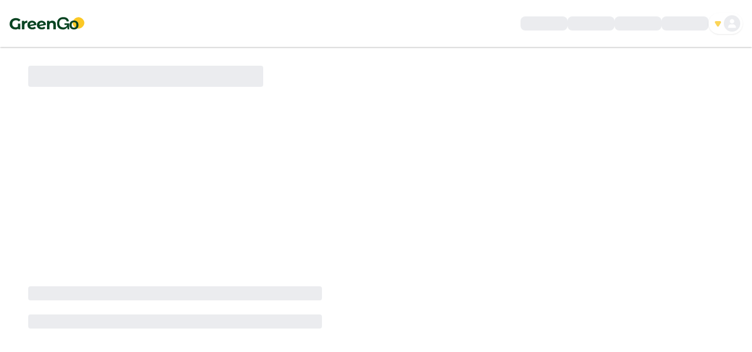

--- FILE ---
content_type: text/html; charset=utf-8
request_url: https://www.greengo.voyage/hote/accueil-paysan-la-campagne-a-bras-ouverts
body_size: 8574
content:
<!DOCTYPE html><html lang="fr"><head><meta charSet="utf-8" data-next-head=""/><meta name="viewport" content="width=device-width,viewport-fit=cover" data-next-head=""/><meta property="og:url" content="https://www.greengo.voyage/[lng]/hote/[hostingAdvertProductSlug]/[[...hostRoutes]]" data-next-head=""/><meta property="og:type" content="website" data-next-head=""/><meta property="og:image" content="https://www.greengo.voyage/_next/static/media/jumbotron-image-summer.3beb16ae.webp" data-next-head=""/><meta name="application-name" content="GreenGo" data-next-head=""/><meta name="apple-mobile-web-app-capable" content="yes" data-next-head=""/><meta name="mobile-web-app-capable" content="yes" data-next-head=""/><meta name="apple-mobile-web-app-status-bar-style" content="default" data-next-head=""/><meta name="apple-mobile-web-app-title" content="GreenGo" data-next-head=""/><link rel="canonical" href="https://www.greengo.voyage/[lng]/hote/[hostingAdvertProductSlug]/[[...hostRoutes]]" data-next-head=""/><link rel="apple-touch-icon" href="/images/logo/app-bg-green-1024.png" data-next-head=""/><link rel="preload" as="image" href="https://images.greengo.voyage/_/w_640__q_75/plain/https://www.greengo.voyage/_next/static/media/login-or-signin-cover.aed5fdcf.webp" data-next-head=""/><title data-next-head="">GreenGo | Ressourcez-vous en pleine nature</title><meta name="description" content="GreenGo, c’est des séjours écoresponsables qui font du bien. Une alternative française et équitable, qui vous sélectionne les meilleurs logements en France." data-next-head=""/><meta property="og:description" content="GreenGo, c’est des séjours écoresponsables qui font du bien. Une alternative française et équitable, qui vous sélectionne les meilleurs logements en France." data-next-head=""/><meta property="og:title" content="GreenGo | Ressourcez-vous en pleine nature" data-next-head=""/><meta property="og:locale" content="fr_FR" data-next-head=""/><link rel="shortcut icon" href="/favicon.ico"/><link rel="manifest" href="/manifest.json"/><link rel="preload" href="/_next/static/media/Satoshi_Light-s.p.7098edd4.woff2" as="font" type="font/woff2" crossorigin="anonymous" data-next-font="size-adjust"/><link rel="preload" href="/_next/static/media/Satoshi_LightItalic-s.p.6269b419.woff2" as="font" type="font/woff2" crossorigin="anonymous" data-next-font="size-adjust"/><link rel="preload" href="/_next/static/media/Satoshi_Regular-s.p.8b170606.woff2" as="font" type="font/woff2" crossorigin="anonymous" data-next-font="size-adjust"/><link rel="preload" href="/_next/static/media/Satoshi_Italic-s.p.95209c75.woff2" as="font" type="font/woff2" crossorigin="anonymous" data-next-font="size-adjust"/><link rel="preload" href="/_next/static/media/Satoshi_Medium-s.p.eae7bb78.woff2" as="font" type="font/woff2" crossorigin="anonymous" data-next-font="size-adjust"/><link rel="preload" href="/_next/static/media/Satoshi_MediumItalic-s.p.3f447606.woff2" as="font" type="font/woff2" crossorigin="anonymous" data-next-font="size-adjust"/><link rel="preload" href="/_next/static/media/Satoshi_Bold-s.p.fc9d5d15.woff2" as="font" type="font/woff2" crossorigin="anonymous" data-next-font="size-adjust"/><link rel="preload" href="/_next/static/media/Satoshi_BoldItalic-s.p.9770ec13.woff2" as="font" type="font/woff2" crossorigin="anonymous" data-next-font="size-adjust"/><link rel="preload" href="/_next/static/media/Satoshi_Black-s.p.34b6b362.woff2" as="font" type="font/woff2" crossorigin="anonymous" data-next-font="size-adjust"/><link rel="preload" href="/_next/static/media/Satoshi_BlackItalic-s.p.683878aa.woff2" as="font" type="font/woff2" crossorigin="anonymous" data-next-font="size-adjust"/><link rel="preload" href="/_next/static/media/Satoshi_Variable-s.p.fc536e90.woff2" as="font" type="font/woff2" crossorigin="anonymous" data-next-font="size-adjust"/><link rel="preload" href="/_next/static/media/Satoshi_VariableItalic-s.p.1733863a.woff2" as="font" type="font/woff2" crossorigin="anonymous" data-next-font="size-adjust"/><link rel="preload" href="/_next/static/media/Leitura%20News%20Italic%203-s.p.30225098.woff2" as="font" type="font/woff2" crossorigin="anonymous" data-next-font="size-adjust"/><link rel="preload" href="/_next/static/chunks/30471e868f936b6d.css" as="style"/><link rel="preload" href="/_next/static/chunks/d27215f31f13705b.css" as="style"/><script id="gtm-head">
                  window.gmo=window.gmo||{};
                  // Make native-app flags available on window from the start
                  // /!\ Keep in sync with getIsNativeAppOnClient in src/utils/runtimeEnvironment/client.ts
                  var userAgent = navigator.userAgent || '';
                  var isIOS = /iPad|iPhone|iPod/.test(userAgent) && !window.MSStream;
                  var isAndroid = /android/i.test(userAgent);
                  var isNativeApp = userAgent.indexOf('PWAShell') !== -1;
                  window.isNativeApp = isNativeApp;
                  window.isIOSNativeApp = isNativeApp && isIOS;
                  window.isAndroidNativeApp = isNativeApp && isAndroid;
                  window.dataLayer=window.dataLayer||[{'gtm.start':new Date().getTime(),event:'gtm.js'}];
                </script><script id="googlemaps-script">(g=>{var h,a,k,p="The Google Maps JavaScript API",c="google",l="importLibrary",q="__ib__",m=document,b=window;b=b[c]||(b[c]={});var d=b.maps||(b.maps={}),r=new Set,e=new URLSearchParams,u=()=>h||(h=new Promise(async(f,n)=>{await (a=m.createElement("script"));e.set("libraries",[...r]+"");for(k in g)e.set(k.replace(/[A-Z]/g,t=>"_"+t[0].toLowerCase()),g[k]);e.set("callback",c+".maps."+q);a.src=`https://maps.${c}apis.com/maps/api/js?`+e;d[q]=f;a.onerror=()=>h=n(Error(p+" could not load."));a.nonce=m.querySelector("script[nonce]")?.nonce||"";m.head.append(a)}));d[l]?console.warn(p+" only loads once. Ignoring:",g):d[l]=(f,...n)=>r.add(f)&&u().then(()=>d[l](f,...n))})({
                key: "AIzaSyD4bKEpGoSactY5wGP7h8XBVbVSXIdzFhU",
                v: "weekly",
                language: "fr",
              });</script><link rel="stylesheet" href="/_next/static/chunks/30471e868f936b6d.css" data-n-g=""/><link rel="stylesheet" href="/_next/static/chunks/d27215f31f13705b.css" data-n-g=""/><noscript data-n-css=""></noscript><script defer="" noModule="" src="/_next/static/chunks/a6dad97d9634a72d.js"></script><script defer="" src="/_next/static/chunks/e4f2e4f02ed5fd56.js"></script><script src="/_next/static/chunks/19f9278b71ea06a5.js" defer=""></script><script src="/_next/static/chunks/5898789c747a3e76.js" defer=""></script><script src="/_next/static/chunks/7df1cfb1200e45a1.js" defer=""></script><script src="/_next/static/chunks/50e5f8725e2f5dc3.js" defer=""></script><script src="/_next/static/chunks/1c2cf48b2db56186.js" defer=""></script><script src="/_next/static/chunks/af9d03328caf5336.js" defer=""></script><script src="/_next/static/chunks/837497ce88f213ff.js" defer=""></script><script src="/_next/static/chunks/b92aa1f8323c4f28.js" defer=""></script><script src="/_next/static/chunks/22f10ed2260874ab.js" defer=""></script><script src="/_next/static/chunks/ae27df395ecd753f.js" defer=""></script><script src="/_next/static/chunks/352a66aa68d22b24.js" defer=""></script><script src="/_next/static/chunks/2530808a19eedf06.js" defer=""></script><script src="/_next/static/chunks/edaab36dbe85ed26.js" defer=""></script><script src="/_next/static/chunks/3838b78369149d1d.js" defer=""></script><script src="/_next/static/chunks/598703fab7a6fb1c.js" defer=""></script><script src="/_next/static/chunks/0ca70a5bc743587c.js" defer=""></script><script src="/_next/static/chunks/faadea8ba51ddc42.js" defer=""></script><script src="/_next/static/chunks/turbopack-a17bfa659dc71418.js" defer=""></script><script src="/_next/static/chunks/e675a496382fb65b.js" defer=""></script><script src="/_next/static/chunks/cadcc5352e8dfa39.js" defer=""></script><script src="/_next/static/chunks/16d6d1905af1351c.js" defer=""></script><script src="/_next/static/chunks/2dbed5c22125918d.js" defer=""></script><script src="/_next/static/chunks/1623611691e87e5d.js" defer=""></script><script src="/_next/static/chunks/ef220c3756237d5a.js" defer=""></script><script src="/_next/static/chunks/feea38d542aa90af.js" defer=""></script><script src="/_next/static/chunks/9949f2efb5ba1ac1.js" defer=""></script><script src="/_next/static/chunks/f01990fa3b24cbee.js" defer=""></script><script src="/_next/static/chunks/c6e9081820576ae7.js" defer=""></script><script src="/_next/static/chunks/32d6e7a03011eca4.js" defer=""></script><script src="/_next/static/chunks/b7df15b54b80dc2d.js" defer=""></script><script src="/_next/static/chunks/d386d52d0377a3a3.js" defer=""></script><script src="/_next/static/chunks/921677ac08828bee.js" defer=""></script><script src="/_next/static/chunks/b4f690e399d902ae.js" defer=""></script><script src="/_next/static/chunks/e8f511d9bf494abb.js" defer=""></script><script src="/_next/static/chunks/ecb61a4a826b0721.js" defer=""></script><script src="/_next/static/chunks/620f94c04b34f61e.js" defer=""></script><script src="/_next/static/chunks/turbopack-0c8b79909c6532f0.js" defer=""></script><script src="/_next/static/-YROLN6BFBpWPNlXtk7nx/_ssgManifest.js" defer=""></script><script src="/_next/static/-YROLN6BFBpWPNlXtk7nx/_buildManifest.js" defer=""></script><style data-styled="" data-styled-version="6.3.5">html,body,div,span,applet,object,iframe,h1,h2,h3,h4,h5,h6,p,blockquote,pre,hr,a,abbr,acronym,address,big,cite,code,del,dfn,em,img,ins,kbd,q,s,samp,small,strike,strong,sup,tt,var,b,u,i,center,dl,dt,dd,ol,ul,li,fieldset,form,label,legend,table,caption,tbody,tfoot,thead,tr,th,td,article,aside,canvas,details,embed,figure,figcaption,footer,header,hgroup,menu,nav,output,ruby,section,summary,time,mark,audio,video,input,button{margin:0;padding:0;border:0;font-size:100%;font:inherit;vertical-align:baseline;-webkit-tap-highlight-color:transparent;}/*!sc*/
article,aside,details,figcaption,figure,footer,header,hgroup,menu,nav,section,main{display:block;}/*!sc*/
img{object-fit:cover;}/*!sc*/
ol,ul{list-style:none;}/*!sc*/
blockquote,q{quotes:none;}/*!sc*/
blockquote::before,blockquote::after,q::before,q::after{content:'';content:none;}/*!sc*/
table{border-collapse:collapse;border-spacing:0;}/*!sc*/
html{height:100vh;}/*!sc*/
body,#__next{font-family:var(--font-montserrat),"Open Sans",Helvetica,Arial,sans-serif;font-size:16px;font-weight:400;line-height:24px;}/*!sc*/
@media (min-width: 1024px){body,#__next{font-size:16px;font-weight:400;line-height:24px;}}/*!sc*/
input,button{border:none;}/*!sc*/
input::-ms-clear{display:none;height:0;width:0;}/*!sc*/
a{text-decoration:none;color:inherit;}/*!sc*/
.grecaptcha-badge{visibility:hidden;}/*!sc*/
data-styled.g1[id="sc-global-GGfty1"]{content:"sc-global-GGfty1,"}/*!sc*/
</style></head><body><noscript><iframe title="gtm" src="https://www.googletagmanager.com/ns.html?id=GTM-NWSNS67" height="0" width="0" style="display:none;visibility:hidden"></iframe></noscript><div id="__next"><main class="satoshi_c72375fd-module__IO3HLa__variable leitura_news_c9ca7273-module__jPB6AG__variable font-sans" id="main"><div class="relative"><style>
:root {
  --bprogress-color: linear-gradient(to right, #219653, #6fcf97);
  --bprogress-height: 4px;
  --bprogress-spinner-size: 18px;
  --bprogress-spinner-animation-duration: 400ms;
  --bprogress-spinner-border-size: 2px;
  --bprogress-box-shadow: 0 0 10px linear-gradient(to right, #219653, #6fcf97), 0 0 5px linear-gradient(to right, #219653, #6fcf97);
  --bprogress-z-index: 99999;
  --bprogress-spinner-top: 15px;
  --bprogress-spinner-bottom: auto;
  --bprogress-spinner-right: 15px;
  --bprogress-spinner-left: auto;
}

.bprogress {
  width: 0;
  height: 0;
  pointer-events: none;
  z-index: var(--bprogress-z-index);
}

.bprogress .bar {
  background: var(--bprogress-color);
  position: fixed;
  z-index: var(--bprogress-z-index);
  top: 0;
  left: 0;
  width: 100%;
  height: var(--bprogress-height);
}

/* Fancy blur effect */
.bprogress .peg {
  display: block;
  position: absolute;
  right: 0;
  width: 100px;
  height: 100%;
  box-shadow: var(--bprogress-box-shadow);
  opacity: 1.0;
  transform: rotate(3deg) translate(0px, -4px);
}

/* Remove these to get rid of the spinner */
.bprogress .spinner {
  display: block;
  position: fixed;
  z-index: var(--bprogress-z-index);
  top: var(--bprogress-spinner-top);
  bottom: var(--bprogress-spinner-bottom);
  right: var(--bprogress-spinner-right);
  left: var(--bprogress-spinner-left);
}

.bprogress .spinner-icon {
  width: var(--bprogress-spinner-size);
  height: var(--bprogress-spinner-size);
  box-sizing: border-box;
  border: solid var(--bprogress-spinner-border-size) transparent;
  border-top-color: var(--bprogress-color);
  border-left-color: var(--bprogress-color);
  border-radius: 50%;
  -webkit-animation: bprogress-spinner var(--bprogress-spinner-animation-duration) linear infinite;
  animation: bprogress-spinner var(--bprogress-spinner-animation-duration) linear infinite;
}

.bprogress-custom-parent {
  overflow: hidden;
  position: relative;
}

.bprogress-custom-parent .bprogress .spinner,
.bprogress-custom-parent .bprogress .bar {
  position: absolute;
}

.bprogress .indeterminate {
  position: fixed;
  top: 0;
  left: 0;
  width: 100%;
  height: var(--bprogress-height);
  overflow: hidden;
}

.bprogress .indeterminate .inc,
.bprogress .indeterminate .dec {
  position: absolute;
  top: 0;
  height: 100%;
  background-color: var(--bprogress-color);
}

.bprogress .indeterminate .inc {
  animation: bprogress-indeterminate-increase 2s infinite;
}

.bprogress .indeterminate .dec {
  animation: bprogress-indeterminate-decrease 2s 0.5s infinite;
}

@-webkit-keyframes bprogress-spinner {
  0%   { -webkit-transform: rotate(0deg); transform: rotate(0deg); }
  100% { -webkit-transform: rotate(360deg); transform: rotate(360deg); }
}

@keyframes bprogress-spinner {
  0%   { transform: rotate(0deg); }
  100% { transform: rotate(360deg); }
}

@keyframes bprogress-indeterminate-increase {
  from { left: -5%; width: 5%; }
  to { left: 130%; width: 100%; }
}

@keyframes bprogress-indeterminate-decrease {
  from { left: -80%; width: 80%; }
  to { left: 110%; width: 10%; }
}
</style><div><div class="flex w-full flex-col items-center"><div class="absolute left-0 top-[1px] h-[1px]"></div><div class="z-10 w-full shrink-0 transition-colors [height:var(--nav-header-height-mobile)] lg:[height:var(--nav-header-height-desktop-default)] bg-base-white shadow static relative " data-theme="false"><div class="relative flex h-full flex-row items-center justify-between px-4 lg:shadow"><div class="flex h-full flex-row items-center justify-start"><div class="absolute left-1/2 top-1/2 -translate-x-1/2 -translate-y-1/2 lg:static lg:left-auto lg:top-auto lg:flex lg:h-full lg:translate-x-0 lg:translate-y-0 lg:flex-row lg:items-center lg:justify-start"><a class="link-invisible" href="https://www.greengo.voyage"><svg style="display:block;pointer-events:none" viewBox="0 0 120 21" fill="none" xmlns="http://www.w3.org/2000/svg" class="w-[122px] lg:w-[128px]" role="img" aria-label="GreenGo logo"><path fill-rule="evenodd" clip-rule="evenodd" d="M119.601 9.61232C119.525 14.4641 114.856 18.9961 110.114 18.8225C105.122 18.6398 100.901 14.2631 100.952 9.31994C101.001 4.55647 105.707 0.143264 110.562 0.310777C115.225 0.472199 119.671 5.04987 119.601 9.61232Z" fill="#FBC825"></path><path d="M85.3987 20.3065C83.5118 20.3065 81.8551 19.9268 80.4285 19.1675C79.0249 18.4082 77.9435 17.2922 77.1841 15.8196C76.4248 14.324 76.0682 12.4947 76.1142 10.3317C76.1372 8.14581 76.5629 6.29352 77.3912 4.77488C78.2426 3.25623 79.4046 2.10574 80.8772 1.3234C82.3499 0.541069 84.0526 0.149902 85.9854 0.149902C88.6315 0.149902 90.6794 0.725148 92.129 1.87564C93.5787 3.02613 94.5451 4.69434 95.0283 6.88027L91.6458 7.36348C91.3007 5.91386 90.5874 4.90143 89.5059 4.32618C88.4475 3.75094 87.274 3.46332 85.9854 3.46332C83.7765 3.46332 82.1543 4.06157 81.1188 5.25808C80.1064 6.45459 79.5887 8.05377 79.5657 10.0556C79.5657 12.2646 80.1524 13.9673 81.3259 15.1638C82.4994 16.3373 84.1791 16.9241 86.3651 16.9241C87.6996 16.9241 88.9076 16.6134 89.9891 15.9922C91.0706 15.3479 91.7724 14.324 92.0945 12.9204H87.8147V10.3317H95.4079V19.9268H93.0264L92.2326 16.5444H92.1635C91.9334 17.1196 91.5308 17.6949 90.9555 18.2701C90.4033 18.8454 89.667 19.3286 88.7466 19.7198C87.8262 20.1109 86.7102 20.3065 85.3987 20.3065Z" fill="var(--logo-color, #094422)"></path><path d="M103.141 20.272C101.53 20.272 100.196 19.9614 99.1371 19.3401C98.0787 18.7188 97.2848 17.8675 96.7556 16.786C96.2264 15.6815 95.9618 14.4275 95.9618 13.0239C95.9388 10.907 96.5255 9.16975 97.722 7.81217C98.9416 6.43158 100.748 5.74129 103.141 5.74129C105.465 5.74129 107.225 6.40857 108.422 7.74314C109.641 9.07771 110.251 10.838 110.251 13.0239C110.251 14.3815 109.998 15.6125 109.492 16.717C108.985 17.8214 108.203 18.6958 107.145 19.3401C106.086 19.9614 104.752 20.272 103.141 20.272ZM103.141 17.3037C104.153 17.3037 104.924 17.0851 105.453 16.6479C106.006 16.2108 106.374 15.6585 106.558 14.9912C106.742 14.3009 106.834 13.6106 106.834 12.9204C106.834 12.207 106.742 11.5052 106.558 10.815C106.374 10.1247 106.006 9.56092 105.453 9.12373C104.924 8.68655 104.153 8.46795 103.141 8.46795C102.105 8.46795 101.312 8.69805 100.759 9.15825C100.23 9.59543 99.8619 10.1592 99.6549 10.8495C99.4708 11.5168 99.3787 12.207 99.3787 12.9204C99.3787 13.6106 99.4708 14.3009 99.6549 14.9912C99.8619 15.6585 100.23 16.2108 100.759 16.6479C101.312 17.0851 102.105 17.3037 103.141 17.3037Z" fill="var(--logo-color, #094422)"></path><path d="M13.5961 10.7036H17.3908V19.9594H14.2627V18.8826C13.015 19.8056 11.4082 20.2671 9.44251 20.2671C7.78449 20.2671 6.26321 19.9082 4.87868 19.1903C3.49415 18.4723 2.39165 17.4297 1.57118 16.0622C0.750717 14.6777 0.340485 13.0368 0.340485 11.1394C0.340485 9.31049 0.759263 7.68666 1.59682 6.26794C2.45147 4.83212 3.63089 3.71253 5.13507 2.90916C6.63926 2.10579 8.33147 1.7041 10.2117 1.7041C11.7843 1.7041 13.2115 1.96905 14.4935 2.49893C15.7755 3.02881 16.8523 3.798 17.7241 4.80648L15.0576 7.26788C13.7756 5.91753 12.2287 5.24236 10.4168 5.24236C9.27158 5.24236 8.25455 5.49021 7.36571 5.9859C6.47688 6.46451 5.78461 7.14823 5.28891 8.03706C4.79321 8.9259 4.54536 9.95148 4.54536 11.1138C4.54536 12.3274 4.78467 13.3615 5.26327 14.2162C5.75897 15.0708 6.41705 15.7204 7.23751 16.1648C8.05798 16.5921 8.95536 16.8058 9.92966 16.8058C11.3826 16.8058 12.6047 16.3955 13.5961 15.5751V10.7036Z" fill="var(--logo-color, #094422)"></path><path d="M23.7618 7.98578C24.2404 7.31916 24.8814 6.81491 25.6847 6.47305C26.5052 6.13119 27.4453 5.96026 28.5051 5.96026V9.65235C28.0607 9.61817 27.7615 9.60107 27.6077 9.60107C26.4625 9.60107 25.5651 9.92584 24.9156 10.5754C24.266 11.2078 23.9413 12.165 23.9413 13.447V19.9594H19.9415V6.16538H23.7618V7.98578Z" fill="var(--logo-color, #094422)"></path><path d="M36.6809 16.9596C37.3988 16.9596 38.0312 16.8571 38.5782 16.6519C39.1423 16.4297 39.6636 16.0879 40.1422 15.6264L42.2703 17.9339C40.9712 19.421 39.0739 20.1646 36.5783 20.1646C35.0229 20.1646 33.6469 19.8654 32.4504 19.2672C31.2539 18.6518 30.3308 17.8057 29.6813 16.7289C29.0318 15.652 28.707 14.4298 28.707 13.0624C28.707 11.7121 29.0232 10.4985 29.6557 9.4216C30.3052 8.32764 31.1855 7.48154 32.2965 6.88328C33.4247 6.26794 34.6896 5.96026 36.0912 5.96026C37.4073 5.96026 38.6039 6.2423 39.6807 6.80637C40.7576 7.35334 41.6122 8.15671 42.2447 9.21648C42.8942 10.2592 43.219 11.4984 43.219 12.9342L33.0144 14.9085C33.305 15.5922 33.758 16.105 34.3733 16.4468C35.0058 16.7887 35.775 16.9596 36.6809 16.9596ZM36.0912 8.98572C35.0827 8.98572 34.2622 9.31049 33.6298 9.96003C32.9973 10.6096 32.664 11.5069 32.6298 12.6522L39.3474 11.3446C39.1594 10.6267 38.7748 10.054 38.1936 9.62671C37.6125 9.19939 36.9116 8.98572 36.0912 8.98572Z" fill="var(--logo-color, #094422)"></path><path d="M51.8302 16.9596C52.5481 16.9596 53.1806 16.8571 53.7276 16.6519C54.2916 16.4297 54.813 16.0879 55.2916 15.6264L57.4197 17.9339C56.1206 19.421 54.2233 20.1646 51.7277 20.1646C50.1722 20.1646 48.7962 19.8654 47.5997 19.2672C46.4032 18.6518 45.4802 17.8057 44.8307 16.7289C44.1811 15.652 43.8563 14.4298 43.8563 13.0624C43.8563 11.7121 44.1726 10.4985 44.805 9.4216C45.4545 8.32764 46.3348 7.48154 47.4459 6.88328C48.574 6.26794 49.8389 5.96026 51.2405 5.96026C52.5567 5.96026 53.7532 6.2423 54.8301 6.80637C55.9069 7.35334 56.7616 8.15671 57.394 9.21648C58.0435 10.2592 58.3683 11.4984 58.3683 12.9342L48.1638 14.9085C48.4544 15.5922 48.9073 16.105 49.5227 16.4468C50.1551 16.7887 50.9243 16.9596 51.8302 16.9596ZM51.2405 8.98572C50.232 8.98572 49.4116 9.31049 48.7791 9.96003C48.1467 10.6096 47.8134 11.5069 47.7792 12.6522L54.4967 11.3446C54.3087 10.6267 53.9241 10.054 53.343 9.62671C52.7618 9.19939 52.061 8.98572 51.2405 8.98572Z" fill="var(--logo-color, #094422)"></path><path d="M68.4154 5.96026C70.1247 5.96026 71.5007 6.47305 72.5434 7.49863C73.6031 8.52421 74.133 10.0455 74.133 12.0625V19.9594H70.1332V12.6778C70.1332 11.5839 69.8939 10.7719 69.4153 10.2421C68.9367 9.69509 68.2445 9.4216 67.3385 9.4216C66.33 9.4216 65.5267 9.73782 64.9284 10.3703C64.3302 10.9856 64.031 11.9086 64.031 13.1393V19.9594H60.0313V6.16538H63.8516V7.78067C64.3814 7.19951 65.0395 6.75509 65.8258 6.44741C66.6121 6.12265 67.4753 5.96026 68.4154 5.96026Z" fill="var(--logo-color, #094422)"></path></svg></a></div></div><div class="tpy-b1-medium hidden h-full flex-row items-center justify-end gap-6 lg:flex animate-pulse"><div class="tpy-b1-medium relative flex cursor-pointer items-center gap-1 text-center fill-neutral-700 text-neutral-800 hover:fill-primary-500 hover:text-primary-500 nav-trans-desk:fill-base-white nav-trans-desk:text-base-white nav-trans-desk:hover:fill-primary-200 nav-trans-desk:hover:text-primary-200"><div class="w-20 shiny-loader-bg-color h-[1lh] rounded-lg after:invisible after:block after:content-[&quot;.&quot;]"></div></div><div class="tpy-b1-medium relative flex cursor-pointer items-center gap-1 text-center fill-neutral-700 text-neutral-800 hover:fill-primary-500 hover:text-primary-500 nav-trans-desk:fill-base-white nav-trans-desk:text-base-white nav-trans-desk:hover:fill-primary-200 nav-trans-desk:hover:text-primary-200"><div class="w-20 shiny-loader-bg-color h-[1lh] rounded-lg after:invisible after:block after:content-[&quot;.&quot;]"></div></div><div class="w-20 shiny-loader-bg-color h-[1lh] rounded-lg after:invisible after:block after:content-[&quot;.&quot;]"></div><div class="w-20 shiny-loader-bg-color h-[1lh] rounded-lg after:invisible after:block after:content-[&quot;.&quot;]"></div><div class="relative cursor-pointer"><div class="flex cursor-pointer flex-row items-center rounded-3xl bg-base-white py-1 pl-[10px] pr-1 shadow"><svg class="mr-1 mt-[2px] size-3 fill-secondary-400" viewBox="0 0 14 12" role="img" aria-label="User menu"><path d="M8.70641 10.2086C7.9265 11.4844 6.0735 11.4844 5.29359 10.2086L1.06609 3.29315C0.251392 1.96045 1.21051 0.25 2.7725 0.25L11.2275 0.25C12.7895 0.25 13.7486 1.96045 12.9339 3.29315L8.70641 10.2086Z"></path></svg><div class="size-7 grid place-items-center rounded-full bg-neutral-200"><svg style="display:block;pointer-events:none" viewBox="0 0 24 24" xmlns="http://www.w3.org/2000/svg" class="size-5 fill-base-white" role="img" aria-label="User"><path d="M12 12C14.5 12 16.5714 9.99609 16.5714 7.5C16.5714 5.03906 14.5 3 12 3C9.46429 3 7.42857 5.03906 7.42857 7.5C7.42857 9.99609 9.46429 12 12 12ZM13.7857 13.6875H10.1786C6.75 13.6875 4 16.4297 4 19.8047C4 20.4727 4.53571 21 5.21429 21H18.75C19.4286 21 20 20.4727 20 19.8047C20 16.4297 17.2143 13.6875 13.7857 13.6875Z"></path></svg></div></div></div></div></div></div><div class="flex w-full flex-col items-center lg:mx-[calc(var(--pages-router-had-page-sections-margin-left-or-right)_/_2)] lg:min-w-[1024px] lg:max-w-[var(--habf-max-page-container-width)]"><div class="w-full aspect-[4/3] relative lg:hidden"><div class="shiny-loader-bg-color size-full animate-pulse"></div></div><div class="[width:var(--habf-page-sections-container-width-mobile)] md:w-[80vw] lg:w-full lg:px-4 xl:px-0"><div class="mt-6 w-full lg:mt-8"><div class="animate-pulse"><div class="shiny-loader-bg-color h-9 w-[200px] rounded lg:w-[400px]"></div></div></div><div class="animate-pulse"><div class="relative hidden lg:block max-h-[60vh] min-h-[300px] lg:mt-4 overflow-hidden"><div class="w-full relative aspect-[2/1]"><div class="absolute inset-0"><div class="w-1/2 absolute h-full top-0 left-0"><div class="w-full max-h-[60vh] min-h-[300px] h-full overflow-hidden relative rounded-tl-xl rounded-bl-xl"><div class="w-full h-full relative"><div class="shiny-loader-bg-color size-full"></div></div></div></div><div class="w-1/4 h-full absolute top-0 pl-2 left-1/2"><div class="w-full max-h-[60vh] min-h-[300px] h-full"><div class="w-full h-1/2 overflow-hidden"><div class="w-full h-full relative"><div class="shiny-loader-bg-color size-full"></div></div></div><div class="pt-2 w-full h-1/2 overflow-hidden"><div class="w-full h-full relative"><div class="shiny-loader-bg-color size-full"></div></div></div></div></div><div class="w-1/4 h-full absolute top-0 pl-2 left-3/4"><div class="w-full max-h-[60vh] min-h-[300px] h-full"><div class="rounded-tr-xl w-full h-1/2 overflow-hidden"><div class="w-full h-full relative"><div class="shiny-loader-bg-color size-full"></div></div></div><div class="rounded-br-xl pt-2 w-full h-1/2 overflow-hidden"><div class="w-full h-full relative"><div class="shiny-loader-bg-color size-full"></div></div></div></div></div></div></div></div></div><div class="w-full flex flex-col gap-3 mt-6 lg:mt-0"><div class="animate-pulse"><div class="shiny-loader-bg-color mt-2 h-6 w-[150px] rounded lg:mt-6 lg:w-[500px]"></div><div class="shiny-loader-bg-color mt-2 h-6 w-[150px] rounded lg:mt-6 lg:w-[500px]"></div><div class="shiny-loader-bg-color mt-2 h-6 w-[150px] rounded lg:mt-6 lg:hidden lg:w-[500px]"></div><div class="shiny-loader-bg-color mt-2 h-6 w-[150px] rounded lg:mt-6 lg:hidden lg:w-[500px]"></div></div></div></div></div></div></div></div></main></div><script id="__NEXT_DATA__" type="application/json">{"props":{"pageProps":{},"__N_SSG":true},"page":"/[lng]/hote/[hostingAdvertProductSlug]/[[...hostRoutes]]","query":{},"buildId":"-YROLN6BFBpWPNlXtk7nx","isFallback":true,"dynamicIds":[606541],"gsp":true,"scriptLoader":[]}</script></body></html>

--- FILE ---
content_type: text/css; charset=utf-8
request_url: https://www.greengo.voyage/_next/static/chunks/d27215f31f13705b.css
body_size: 28863
content:
*,:before,:after,::backdrop{--tw-border-spacing-x:0;--tw-border-spacing-y:0;--tw-translate-x:0;--tw-translate-y:0;--tw-rotate:0;--tw-skew-x:0;--tw-skew-y:0;--tw-scale-x:1;--tw-scale-y:1;--tw-pan-x: ;--tw-pan-y: ;--tw-pinch-zoom: ;--tw-scroll-snap-strictness:proximity;--tw-gradient-from-position: ;--tw-gradient-via-position: ;--tw-gradient-to-position: ;--tw-ordinal: ;--tw-slashed-zero: ;--tw-numeric-figure: ;--tw-numeric-spacing: ;--tw-numeric-fraction: ;--tw-ring-inset: ;--tw-ring-offset-width:0px;--tw-ring-offset-color:#fff;--tw-ring-color:#0ea5e980;--tw-ring-offset-shadow:0 0 #0000;--tw-ring-shadow:0 0 #0000;--tw-shadow:0 0 #0000;--tw-shadow-colored:0 0 #0000;--tw-blur: ;--tw-brightness: ;--tw-contrast: ;--tw-grayscale: ;--tw-hue-rotate: ;--tw-invert: ;--tw-saturate: ;--tw-sepia: ;--tw-drop-shadow: ;--tw-backdrop-blur: ;--tw-backdrop-brightness: ;--tw-backdrop-contrast: ;--tw-backdrop-grayscale: ;--tw-backdrop-hue-rotate: ;--tw-backdrop-invert: ;--tw-backdrop-opacity: ;--tw-backdrop-saturate: ;--tw-backdrop-sepia: ;--tw-contain-size: ;--tw-contain-layout: ;--tw-contain-paint: ;--tw-contain-style: }*,:before,:after{box-sizing:border-box;border:0 solid}:before,:after{--tw-content:""}html,:host{-webkit-text-size-adjust:100%;tab-size:4;line-height:1.5;font-family:var(--font-satoshi),ui-sans-serif,system-ui,sans-serif,"Apple Color Emoji","Segoe UI Emoji","Segoe UI Symbol","Noto Color Emoji";font-feature-settings:normal;font-variation-settings:normal;-webkit-tap-highlight-color:transparent}body{line-height:inherit;margin:0}hr{height:0;color:inherit;border-top-width:1px}abbr:where([title]){-webkit-text-decoration:underline dotted;text-decoration:underline dotted}h1,h2,h3,h4,h5,h6{font-size:inherit;font-weight:inherit}a{color:inherit;-webkit-text-decoration:inherit;text-decoration:inherit}b,strong{font-weight:bolder}code,kbd,samp,pre{font-feature-settings:normal;font-variation-settings:normal;font-family:ui-monospace,SFMono-Regular,Menlo,Monaco,Consolas,Liberation Mono,Courier New,monospace;font-size:1em}small{font-size:80%}sub,sup{vertical-align:baseline;font-size:75%;line-height:0;position:relative}sub{bottom:-.25em}sup{top:-.5em}table{text-indent:0;border-color:inherit;border-collapse:collapse}button,input,optgroup,select,textarea{font-feature-settings:inherit;font-variation-settings:inherit;font-family:inherit;font-size:100%;font-weight:inherit;line-height:inherit;letter-spacing:inherit;color:inherit;margin:0;padding:0}button,select{text-transform:none}button,input:where([type=button]),input:where([type=reset]),input:where([type=submit]){-webkit-appearance:button;background-color:#0000;background-image:none}:-moz-focusring{outline:auto}:-moz-ui-invalid{box-shadow:none}progress{vertical-align:baseline}::-webkit-inner-spin-button{height:auto}::-webkit-outer-spin-button{height:auto}[type=search]{-webkit-appearance:textfield;outline-offset:-2px}::-webkit-search-decoration{-webkit-appearance:none}::-webkit-file-upload-button{-webkit-appearance:button;font:inherit}summary{display:list-item}blockquote,dl,dd,h1,h2,h3,h4,h5,h6,hr,figure,p,pre{margin:0}fieldset{margin:0;padding:0}legend{padding:0}ol,ul,menu{margin:0;padding:0;list-style:none}dialog{padding:0}textarea{resize:vertical}input::-moz-placeholder{opacity:1;color:#9ca3af}textarea::-moz-placeholder{opacity:1;color:#9ca3af}input::placeholder,textarea::placeholder{opacity:1;color:#9ca3af}button,[role=button]{cursor:pointer}:disabled{cursor:default}img,svg,video,canvas,audio,iframe,embed,object{vertical-align:middle;display:block}img,video{max-width:100%;height:auto}[hidden]:where(:not([hidden=until-found])){display:none}body{font-family:var(--font-satoshi),ui-sans-serif,system-ui,sans-serif,"Apple Color Emoji","Segoe UI Emoji","Segoe UI Symbol","Noto Color Emoji";letter-spacing:-.01em;font-size:16px;font-weight:400;line-height:24px}sub{font-size:75%}img{-o-object-fit:cover;object-fit:cover}b{font-weight:unset}.disable-select,.disable-select *{-webkit-user-drag:none;-webkit-tap-highlight-color:transparent;-webkit-user-select:none;user-select:none}@supports (-webkit-touch-callout:none){.disable-select,.disable-select *{-webkit-touch-callout:none!important}}.\!container{width:100%!important}.container{width:100%}@media (min-width:360px){.\!container{max-width:360px!important}.container{max-width:360px}}@media (min-width:375px){.\!container{max-width:375px!important}.container{max-width:375px}}@media (min-width:640px){.\!container{max-width:640px!important}.container{max-width:640px}}@media (min-width:768px){.\!container{max-width:768px!important}.container{max-width:768px}}@media (min-width:1024px){.\!container{max-width:1024px!important}.container{max-width:1024px}}@media (min-width:1280px){.\!container{max-width:1280px!important}.container{max-width:1280px}}@media (min-width:1440px){.\!container{max-width:1440px!important}.container{max-width:1440px}}.btn-primary{--tw-shadow:0 1px 3px 0 #0000001a,0 1px 2px -1px #0000001a;--tw-shadow-colored:0 1px 3px 0 var(--tw-shadow-color),0 1px 2px -1px var(--tw-shadow-color);box-shadow:var(--tw-ring-offset-shadow,0 0 #0000),var(--tw-ring-shadow,0 0 #0000),var(--tw-shadow);--tw-border-opacity:1;border-style:solid;border-width:1px;border-color:rgb(33 150 83/var(--tw-border-opacity,1));--tw-bg-opacity:1;background-color:rgb(33 150 83/var(--tw-bg-opacity,1));fill:#fff;--tw-text-opacity:1;color:rgb(255 255 255/var(--tw-text-opacity,1));text-decoration-line:none;transition-property:color,background-color,border-color,text-decoration-color,fill,stroke;transition-duration:.15s;transition-timing-function:cubic-bezier(.4,0,.2,1)}@media (hover:hover) and (pointer:fine){.btn-primary:hover{--tw-border-opacity:1;border-color:rgb(29 131 73/var(--tw-border-opacity,1));--tw-bg-opacity:1;background-color:rgb(29 131 73/var(--tw-bg-opacity,1))}}.btn-secondary{--tw-shadow:0 1px 3px 0 #0000001a,0 1px 2px -1px #0000001a;--tw-shadow-colored:0 1px 3px 0 var(--tw-shadow-color),0 1px 2px -1px var(--tw-shadow-color);box-shadow:var(--tw-ring-offset-shadow,0 0 #0000),var(--tw-ring-shadow,0 0 #0000),var(--tw-shadow);--tw-border-opacity:1;border-style:solid;border-width:1px;border-color:rgb(5 59 28/var(--tw-border-opacity,1));--tw-bg-opacity:1;background-color:rgb(255 255 255/var(--tw-bg-opacity,1));fill:#053b1c;--tw-text-opacity:1;color:rgb(5 59 28/var(--tw-text-opacity,1));text-decoration-line:none;transition-property:color,background-color,border-color,text-decoration-color,fill,stroke;transition-duration:.15s;transition-timing-function:cubic-bezier(.4,0,.2,1)}@media (hover:hover) and (pointer:fine){.btn-secondary:hover{--tw-border-opacity:1;border-color:rgb(22 101 52/var(--tw-border-opacity,1));--tw-bg-opacity:1;background-color:rgb(241 246 246/var(--tw-bg-opacity,1));fill:#166534;--tw-text-opacity:1;color:rgb(22 101 52/var(--tw-text-opacity,1))}}.btn-secondary-inverted{--tw-shadow:0 1px 3px 0 #0000001a,0 1px 2px -1px #0000001a;--tw-shadow-colored:0 1px 3px 0 var(--tw-shadow-color),0 1px 2px -1px var(--tw-shadow-color);box-shadow:var(--tw-ring-offset-shadow,0 0 #0000),var(--tw-ring-shadow,0 0 #0000),var(--tw-shadow);--tw-border-opacity:1;border-style:solid;border-width:1px;border-color:rgb(255 255 255/var(--tw-border-opacity,1));fill:#fff;--tw-text-opacity:1;color:rgb(255 255 255/var(--tw-text-opacity,1));background-color:#0000;text-decoration-line:none;transition-property:color,background-color,border-color,text-decoration-color,fill,stroke;transition-duration:.15s;transition-timing-function:cubic-bezier(.4,0,.2,1)}@media (hover:hover) and (pointer:fine){.btn-secondary-inverted:hover{background-color:#ffffff8c}}.btn-tertiary{--tw-shadow:0 1px 3px 0 #0000001a,0 1px 2px -1px #0000001a;--tw-shadow-colored:0 1px 3px 0 var(--tw-shadow-color),0 1px 2px -1px var(--tw-shadow-color);box-shadow:var(--tw-ring-offset-shadow,0 0 #0000),var(--tw-ring-shadow,0 0 #0000),var(--tw-shadow);--tw-border-opacity:1;border-style:solid;border-width:1px;border-color:rgb(240 253 244/var(--tw-border-opacity,1));--tw-bg-opacity:1;background-color:rgb(240 253 244/var(--tw-bg-opacity,1));fill:#0a4d31;--tw-text-opacity:1;color:rgb(10 77 49/var(--tw-text-opacity,1));text-decoration-line:none;transition-property:color,background-color,border-color,text-decoration-color,fill,stroke;transition-duration:.15s;transition-timing-function:cubic-bezier(.4,0,.2,1)}@media (hover:hover) and (pointer:fine){.btn-tertiary:hover{--tw-border-opacity:1;border-color:rgb(211 234 221/var(--tw-border-opacity,1));--tw-bg-opacity:1;background-color:rgb(211 234 221/var(--tw-bg-opacity,1));fill:#053b1c;--tw-text-opacity:1;color:rgb(5 59 28/var(--tw-text-opacity,1))}}.btn-error{--tw-shadow:0 1px 3px 0 #0000001a,0 1px 2px -1px #0000001a;--tw-shadow-colored:0 1px 3px 0 var(--tw-shadow-color),0 1px 2px -1px var(--tw-shadow-color);box-shadow:var(--tw-ring-offset-shadow,0 0 #0000),var(--tw-ring-shadow,0 0 #0000),var(--tw-shadow);--tw-border-opacity:1;border-style:solid;border-width:1px;border-color:rgb(247 80 80/var(--tw-border-opacity,1));--tw-bg-opacity:1;background-color:rgb(247 80 80/var(--tw-bg-opacity,1));fill:#fff;--tw-text-opacity:1;color:rgb(255 255 255/var(--tw-text-opacity,1));text-decoration-line:none;transition-property:color,background-color,border-color,text-decoration-color,fill,stroke;transition-duration:.15s;transition-timing-function:cubic-bezier(.4,0,.2,1)}@media (hover:hover) and (pointer:fine){.btn-error:hover{--tw-border-opacity:1;border-color:rgb(220 40 40/var(--tw-border-opacity,1));--tw-bg-opacity:1;background-color:rgb(220 40 40/var(--tw-bg-opacity,1))}}.btn-camel{--tw-shadow:0 1px 3px 0 #0000001a,0 1px 2px -1px #0000001a;--tw-shadow-colored:0 1px 3px 0 var(--tw-shadow-color),0 1px 2px -1px var(--tw-shadow-color);box-shadow:var(--tw-ring-offset-shadow,0 0 #0000),var(--tw-ring-shadow,0 0 #0000),var(--tw-shadow);--tw-border-opacity:1;border-style:solid;border-width:1px;border-color:rgb(69 53 13/var(--tw-border-opacity,1));--tw-bg-opacity:1;background-color:rgb(252 248 237/var(--tw-bg-opacity,1));fill:#45350d;--tw-text-opacity:1;color:rgb(69 53 13/var(--tw-text-opacity,1));text-decoration-line:none;transition-property:color,background-color,border-color,text-decoration-color,fill,stroke;transition-duration:.15s;transition-timing-function:cubic-bezier(.4,0,.2,1)}@media (hover:hover) and (pointer:fine){.btn-camel:hover{--tw-bg-opacity:1;background-color:rgb(246 235 208/var(--tw-bg-opacity,1))}}.btn-small-square{font-family:var(--font-satoshi),ui-sans-serif,system-ui,sans-serif,"Apple Color Emoji","Segoe UI Emoji","Segoe UI Symbol","Noto Color Emoji";letter-spacing:0;border-radius:.5rem;padding:6px 12px;font-size:14px;font-weight:700;line-height:20px}.btn-base-square{font-family:var(--font-satoshi),ui-sans-serif,system-ui,sans-serif,"Apple Color Emoji","Segoe UI Emoji","Segoe UI Symbol","Noto Color Emoji";letter-spacing:-.01em;border-radius:.5rem;padding:12px 16px;font-size:16px;font-weight:700;line-height:24px}.btn-big-square{font-family:var(--font-satoshi),ui-sans-serif,system-ui,sans-serif,"Apple Color Emoji","Segoe UI Emoji","Segoe UI Symbol","Noto Color Emoji";letter-spacing:-.01em;border-radius:.5rem;padding:16px 32px;font-size:18px;font-weight:700;line-height:26px}.btn-base-rounded{font-family:var(--font-satoshi),ui-sans-serif,system-ui,sans-serif,"Apple Color Emoji","Segoe UI Emoji","Segoe UI Symbol","Noto Color Emoji";letter-spacing:-.01em;border-radius:9999px;padding:12px 32px;font-size:16px;font-weight:700;line-height:24px}.btn-big-rounded{font-family:var(--font-satoshi),ui-sans-serif,system-ui,sans-serif,"Apple Color Emoji","Segoe UI Emoji","Segoe UI Symbol","Noto Color Emoji";letter-spacing:-.01em;border-radius:9999px;padding:16px 40px;font-size:18px;font-weight:700;line-height:26px}.btn-t-only-primary{--tw-text-opacity:1;color:rgb(5 59 28/var(--tw-text-opacity,1));text-underline-offset:4px;text-decoration-line:underline}@media (hover:hover) and (pointer:fine){.btn-t-only-primary:hover{--tw-text-opacity:1;color:rgb(22 101 52/var(--tw-text-opacity,1))}}.btn-t-only-neutral{--tw-text-opacity:1;color:rgb(17 24 39/var(--tw-text-opacity,1));text-underline-offset:4px;text-decoration-line:underline}@media (hover:hover) and (pointer:fine){.btn-t-only-neutral:hover{--tw-text-opacity:1;color:rgb(31 41 55/var(--tw-text-opacity,1))}}.btn-t-only-small{font-family:var(--font-satoshi),ui-sans-serif,system-ui,sans-serif,"Apple Color Emoji","Segoe UI Emoji","Segoe UI Symbol","Noto Color Emoji";letter-spacing:-.01em;font-size:16px;font-weight:500;line-height:24px}.btn-t-only-base{font-family:var(--font-satoshi),ui-sans-serif,system-ui,sans-serif,"Apple Color Emoji","Segoe UI Emoji","Segoe UI Symbol","Noto Color Emoji";letter-spacing:-.01em;font-size:16px;font-weight:700;line-height:24px}.btn-invisible{cursor:pointer;background-color:#0000;outline-width:0}.link-invisible{color:inherit;text-decoration-line:none}.tpy-d1-bold{font-family:var(--font-satoshi),ui-sans-serif,system-ui,sans-serif,"Apple Color Emoji","Segoe UI Emoji","Segoe UI Symbol","Noto Color Emoji";letter-spacing:-.03em;font-size:80px;font-weight:700;line-height:72px}.tpy-d1-highlight{font-family:var(--font-leitura-news),ui-serif,Georgia,Cambria,"Times New Roman",Times,serif;letter-spacing:-.03em;font-size:80px;font-style:italic;font-weight:400;line-height:72px}.tpy-d2-bold{font-family:var(--font-satoshi),ui-sans-serif,system-ui,sans-serif,"Apple Color Emoji","Segoe UI Emoji","Segoe UI Symbol","Noto Color Emoji";letter-spacing:-.03em;font-size:56px;font-weight:700;line-height:56px}.tpy-d2-highlight{font-family:var(--font-leitura-news),ui-serif,Georgia,Cambria,"Times New Roman",Times,serif;letter-spacing:-.03em;font-size:56px;font-style:italic;font-weight:400;line-height:56px}.tpy-d3-bold{font-family:var(--font-satoshi),ui-sans-serif,system-ui,sans-serif,"Apple Color Emoji","Segoe UI Emoji","Segoe UI Symbol","Noto Color Emoji";letter-spacing:-.03em;font-size:40px;font-weight:700;line-height:48px}.tpy-d3-highlight{font-family:var(--font-leitura-news),ui-serif,Georgia,Cambria,"Times New Roman",Times,serif;letter-spacing:-.03em;font-size:40px;font-style:italic;font-weight:400;line-height:48px}.tpy-h1-bold{font-family:var(--font-satoshi),ui-sans-serif,system-ui,sans-serif,"Apple Color Emoji","Segoe UI Emoji","Segoe UI Symbol","Noto Color Emoji";letter-spacing:-.02em;font-size:32px;font-weight:700;line-height:40px}.tpy-h1-highlight{font-family:var(--font-leitura-news),ui-serif,Georgia,Cambria,"Times New Roman",Times,serif;letter-spacing:-.02em;font-size:32px;font-style:italic;font-weight:400;line-height:40px}.tpy-h2-bold{font-family:var(--font-satoshi),ui-sans-serif,system-ui,sans-serif,"Apple Color Emoji","Segoe UI Emoji","Segoe UI Symbol","Noto Color Emoji";letter-spacing:-.02em;font-size:26px;font-weight:700;line-height:36px}.tpy-h2-highlight{font-family:var(--font-leitura-news),ui-serif,Georgia,Cambria,"Times New Roman",Times,serif;letter-spacing:-.02em;font-size:26px;font-style:italic;font-weight:400;line-height:36px}.tpy-h3-bold{font-family:var(--font-satoshi),ui-sans-serif,system-ui,sans-serif,"Apple Color Emoji","Segoe UI Emoji","Segoe UI Symbol","Noto Color Emoji";letter-spacing:-.02em;font-size:22px;font-weight:700;line-height:28px}.tpy-h3-medium{font-family:var(--font-satoshi),ui-sans-serif,system-ui,sans-serif,"Apple Color Emoji","Segoe UI Emoji","Segoe UI Symbol","Noto Color Emoji";letter-spacing:-.02em;font-size:22px;font-weight:500;line-height:28px}.tpy-h3-highlight{font-family:var(--font-leitura-news),ui-serif,Georgia,Cambria,"Times New Roman",Times,serif;letter-spacing:-.02em;font-size:22px;font-style:italic;font-weight:400;line-height:28px}.tpy-h4-bold{font-family:var(--font-satoshi),ui-sans-serif,system-ui,sans-serif,"Apple Color Emoji","Segoe UI Emoji","Segoe UI Symbol","Noto Color Emoji";letter-spacing:-.01em;font-size:18px;font-weight:700;line-height:26px}.tpy-h4-medium{font-family:var(--font-satoshi),ui-sans-serif,system-ui,sans-serif,"Apple Color Emoji","Segoe UI Emoji","Segoe UI Symbol","Noto Color Emoji";letter-spacing:-.01em;font-size:18px;font-weight:500;line-height:26px}.tpy-h4-highlight{font-family:var(--font-leitura-news),ui-serif,Georgia,Cambria,"Times New Roman",Times,serif;letter-spacing:-.01em;font-size:18px;font-style:italic;font-weight:400;line-height:26px}.tpy-b1-bold{font-family:var(--font-satoshi),ui-sans-serif,system-ui,sans-serif,"Apple Color Emoji","Segoe UI Emoji","Segoe UI Symbol","Noto Color Emoji";letter-spacing:-.01em;font-size:16px;font-weight:700;line-height:24px}.tpy-b1-medium{font-family:var(--font-satoshi),ui-sans-serif,system-ui,sans-serif,"Apple Color Emoji","Segoe UI Emoji","Segoe UI Symbol","Noto Color Emoji";letter-spacing:-.01em;font-size:16px;font-weight:500;line-height:24px}.tpy-b1-regular{font-family:var(--font-satoshi),ui-sans-serif,system-ui,sans-serif,"Apple Color Emoji","Segoe UI Emoji","Segoe UI Symbol","Noto Color Emoji";letter-spacing:-.01em;font-size:16px;font-weight:400;line-height:24px}.tpy-b1-highlight{font-family:var(--font-leitura-news),ui-serif,Georgia,Cambria,"Times New Roman",Times,serif;letter-spacing:-.01em;font-size:16px;font-style:italic;font-weight:400;line-height:24px}.tpy-b2-bold{font-family:var(--font-satoshi),ui-sans-serif,system-ui,sans-serif,"Apple Color Emoji","Segoe UI Emoji","Segoe UI Symbol","Noto Color Emoji";letter-spacing:0;font-size:14px;font-weight:700;line-height:20px}.tpy-b2-medium{font-family:var(--font-satoshi),ui-sans-serif,system-ui,sans-serif,"Apple Color Emoji","Segoe UI Emoji","Segoe UI Symbol","Noto Color Emoji";letter-spacing:0;font-size:14px;font-weight:500;line-height:20px}.tpy-b2-regular{font-family:var(--font-satoshi),ui-sans-serif,system-ui,sans-serif,"Apple Color Emoji","Segoe UI Emoji","Segoe UI Symbol","Noto Color Emoji";letter-spacing:0;font-size:14px;font-weight:400;line-height:20px}.tpy-b3-medium{font-family:var(--font-satoshi),ui-sans-serif,system-ui,sans-serif,"Apple Color Emoji","Segoe UI Emoji","Segoe UI Symbol","Noto Color Emoji";letter-spacing:0;font-size:12px;font-weight:500;line-height:18px}.tpy-b3-regular{font-family:var(--font-satoshi),ui-sans-serif,system-ui,sans-serif,"Apple Color Emoji","Segoe UI Emoji","Segoe UI Symbol","Noto Color Emoji";letter-spacing:0;font-size:12px;font-weight:400;line-height:18px}.tpy-l1-bold{font-family:var(--font-satoshi),ui-sans-serif,system-ui,sans-serif,"Apple Color Emoji","Segoe UI Emoji","Segoe UI Symbol","Noto Color Emoji";letter-spacing:0;font-size:10px;font-weight:700;line-height:14px}.tpy-l1-medium{font-family:var(--font-satoshi),ui-sans-serif,system-ui,sans-serif,"Apple Color Emoji","Segoe UI Emoji","Segoe UI Symbol","Noto Color Emoji";letter-spacing:0;font-size:10px;font-weight:500;line-height:14px}.tpy-l1-regular{font-family:var(--font-satoshi),ui-sans-serif,system-ui,sans-serif,"Apple Color Emoji","Segoe UI Emoji","Segoe UI Symbol","Noto Color Emoji";letter-spacing:0;font-size:10px;font-weight:400;line-height:14px}.tpy-text-1{font-size:16px;font-weight:400;line-height:24px}.tpy-text-2{font-size:14px;font-weight:400;line-height:20px}.tpy-b3-regular{font-size:12px;font-weight:400;line-height:18px}.tpy-search-card-b1-bold{font-family:var(--font-satoshi),ui-sans-serif,system-ui,sans-serif,"Apple Color Emoji","Segoe UI Emoji","Segoe UI Symbol","Noto Color Emoji";letter-spacing:-.01em;font-size:15px;font-weight:700;line-height:19px}.tpy-search-card-b1-regular{font-family:var(--font-satoshi),ui-sans-serif,system-ui,sans-serif,"Apple Color Emoji","Segoe UI Emoji","Segoe UI Symbol","Noto Color Emoji";letter-spacing:-.01em;font-size:15px;font-weight:400;line-height:19px}.tpy-search-card-b2-bold{font-family:var(--font-satoshi),ui-sans-serif,system-ui,sans-serif,"Apple Color Emoji","Segoe UI Emoji","Segoe UI Symbol","Noto Color Emoji";letter-spacing:0;font-size:13px;font-weight:700;line-height:17px}.tpy-search-card-b2-regular{font-family:var(--font-satoshi),ui-sans-serif,system-ui,sans-serif,"Apple Color Emoji","Segoe UI Emoji","Segoe UI Symbol","Noto Color Emoji";letter-spacing:0;font-size:13px;font-weight:400;line-height:17px}.tpy-search-card-b3-medium{font-family:var(--font-satoshi),ui-sans-serif,system-ui,sans-serif,"Apple Color Emoji","Segoe UI Emoji","Segoe UI Symbol","Noto Color Emoji";letter-spacing:0;font-size:11px;font-weight:500;line-height:14px}.tpy-underlined-button-small{text-underline-offset:4px;font-size:14px;font-weight:600;line-height:20px;text-decoration-line:underline}.tpy-underlined-button{text-underline-offset:4px;font-size:16px;font-weight:600;line-height:24px;text-decoration-line:underline}.tpy-criteria{font-size:12px;font-weight:500;line-height:18px}@media (min-width:1024px){.tpy-criteria{font-size:16px;line-height:24px}}.shiny-loader-bg-color{--tw-bg-opacity:1;background-color:rgb(229 231 235/var(--tw-bg-opacity,1))}.react-tel-input .flag-dropdown:before,.react-tel-input .selected-flag:before{display:none!important}.react-tel-input .country-list .divider{margin:0!important;padding:0!important}.react-tel-input .country-list .country.highlight,.react-tel-input .country-list .country:hover{background-color:#2196531a!important}.uppercase-and-tracking-wider{text-transform:uppercase;letter-spacing:.05em}.center-loader-in-relative-button{--tw-translate-x:-50%;--tw-translate-y:-50%;transform:translate(var(--tw-translate-x),var(--tw-translate-y))rotate(var(--tw-rotate))skewX(var(--tw-skew-x))skewY(var(--tw-skew-y))scaleX(var(--tw-scale-x))scaleY(var(--tw-scale-y));position:absolute;top:50%;left:50%}.separator-dots>*{align-items:center;display:inline-flex}.separator-dots>:after{--tw-bg-opacity:1;background-color:rgb(156 163 175/var(--tw-bg-opacity,1));--tw-content:"";content:var(--tw-content);border-radius:9999px;flex-shrink:0;width:4px;height:4px;margin-left:8px;margin-right:8px}.separator-dots>:last-child:after{--tw-content:none;content:var(--tw-content);margin-left:0;margin-right:0}.separator-dot-after{align-items:center;display:inline-flex}.separator-dot-after:after{--tw-bg-opacity:1;background-color:rgb(156 163 175/var(--tw-bg-opacity,1));--tw-content:"";content:var(--tw-content);border-radius:9999px;flex-shrink:0;width:4px;height:4px}.separator-dot-after:last-child:after{--tw-content:none;content:var(--tw-content)}.separator-dot-before{align-items:center;display:inline-flex}.separator-dot-before:before{--tw-bg-opacity:1;background-color:rgb(156 163 175/var(--tw-bg-opacity,1));--tw-content:"";content:var(--tw-content);border-radius:9999px;flex-shrink:0;width:4px;height:4px}.separator-dot-before:first-child:before{--tw-content:none;content:var(--tw-content)}.pointer-events-none{pointer-events:none}.visible{visibility:visible}.invisible{visibility:hidden}.collapse{visibility:collapse}.static{position:static}.fixed{position:fixed}.absolute{position:absolute}.relative{position:relative}.sticky{position:sticky}.-inset-2{inset:-8px}.inset-0{inset:0}.inset-1{inset:4px}.-inset-x-4{left:-16px;right:-16px}.inset-x-0{left:0;right:0}.inset-x-1{left:4px;right:4px}.inset-x-4{left:16px;right:16px}.inset-x-\[-1px\]{left:-1px;right:-1px}.inset-y-0{top:0;bottom:0}.inset-y-1{top:4px;bottom:4px}.inset-y-2{top:8px;bottom:8px}.-bottom-1{bottom:-4px}.-bottom-full{bottom:-100%}.-left-1{left:-4px}.-left-10{left:-40px}.-left-2{left:-8px}.-left-3{left:-12px}.-right-1{right:-4px}.-right-14{right:-56px}.-right-2{right:-8px}.-right-24{right:-96px}.-right-4{right:-16px}.-right-5{right:-20px}.-right-6{right:-24px}.-right-7{right:-28px}.-right-full{right:-100%}.-top-1{top:-4px}.-top-10{top:-40px}.-top-2{top:-8px}.-top-20{top:-80px}.-top-3{top:-12px}.-top-4{top:-16px}.-top-5{top:-20px}.-top-7{top:-28px}.-top-full{top:-100%}.bottom-0{bottom:0}.bottom-1\/2{bottom:50%}.bottom-10{bottom:40px}.bottom-12{bottom:48px}.bottom-13{bottom:52px}.bottom-2{bottom:8px}.bottom-20{bottom:80px}.bottom-22{bottom:88px}.bottom-25{bottom:100px}.bottom-28{bottom:112px}.bottom-3{bottom:12px}.bottom-30{bottom:120px}.bottom-4{bottom:16px}.bottom-5{bottom:20px}.bottom-6{bottom:24px}.bottom-8{bottom:32px}.bottom-\[-1px\]{bottom:-1px}.bottom-\[-220px\]{bottom:-220px}.bottom-\[-2px\]{bottom:-2px}.bottom-\[46px\]{bottom:46px}.bottom-\[calc\(100\%_\+_12px\)\]{bottom:calc(100% + 12px)}.bottom-\[calc\(100\%_\+_16px\)\]{bottom:calc(100% + 16px)}.bottom-\[calc\(100\%_\+_64px\)\]{bottom:calc(100% + 64px)}.bottom-\[calc\(20_\*4px_\+_var\(--mobile-tab-bar-height\)\)\]{bottom:calc(20*4px + var(--mobile-tab-bar-height))}.bottom-\[calc\(20px_\+_var\(--mobile-tab-bar-height\)\)\]{bottom:calc(20px + var(--mobile-tab-bar-height))}.bottom-\[calc\(20px_\+_var\(--nav-header-height-mobile\)\)\]{bottom:calc(20px + var(--nav-header-height-mobile))}.bottom-\[calc\(20px_\+_var\(--spa-portal-bottom-navbar-height-mobile\)\)\]{bottom:calc(20px + var(--spa-portal-bottom-navbar-height-mobile))}.bottom-\[calc\(var\(--mobile-tab-bar-height\)_\+_16px\)\]{bottom:calc(var(--mobile-tab-bar-height) + 16px)}.bottom-full{bottom:100%}.left-0{left:0}.left-1{left:4px}.left-1\/2{left:50%}.left-14{left:56px}.left-2{left:8px}.left-3\/4{left:75%}.left-4{left:16px}.left-6{left:24px}.left-8{left:32px}.left-\[-3px\]{left:-3px}.left-\[20\%\]{left:20%}.left-\[2px\]{left:2px}.left-\[5px\]{left:5px}.left-\[calc\(-1_\*_\(100vw_-_var\(--habf-page-sections-container-width-mobile\)\)_\/_2\)\]{left:calc(-1*(100vw - var(--habf-page-sections-container-width-mobile))/2)}.left-auto{left:auto}.left-full{left:100%}.right-0{right:0}.right-1{right:4px}.right-1\/2{right:50%}.right-12{right:48px}.right-2{right:8px}.right-3{right:12px}.right-4{right:16px}.right-5{right:20px}.right-6{right:24px}.right-8{right:32px}.right-\[-228px\]{right:-228px}.right-\[-2px\]{right:-2px}.right-\[-3px\]{right:-3px}.right-\[15\%\]{right:15%}.right-\[2px\]{right:2px}.right-\[7\%\]{right:7%}.right-\[calc\(20\%_-_20px\)\]{right:calc(20% - 20px)}.right-auto{right:auto}.right-full{right:100%}.top-0{top:0}.top-1{top:4px}.top-1\/2{top:50%}.top-1\/3{top:33.3333%}.top-12{top:48px}.top-14{top:56px}.top-2{top:8px}.top-22{top:88px}.top-24{top:96px}.top-3{top:12px}.top-3\/4{top:75%}.top-4{top:16px}.top-5{top:20px}.top-6{top:24px}.top-7{top:28px}.top-8{top:32px}.top-\[-1px\]{top:-1px}.top-\[-2px\]{top:-2px}.top-\[100lvh\]{top:100lvh}.top-\[100vh\]{top:100vh}.top-\[15\%\]{top:15%}.top-\[1px\]{top:1px}.top-\[20\%\]{top:20%}.top-\[200px\]{top:200px}.top-\[27px\]{top:27px}.top-\[30\%\]{top:30%}.top-\[46px\]{top:46px}.top-\[65\%\]{top:65%}.top-\[6px\]{top:6px}.top-\[70\%\]{top:70%}.top-\[80\%\]{top:80%}.top-\[85\%\]{top:85%}.top-\[90\%\]{top:90%}.top-\[calc\(100\%_\+_8px\)\]{top:calc(100% + 8px)}.top-\[calc\(50\%_-_1px\)\]{top:calc(50% - 1px)}.top-\[calc\(var\(--hosting-search-closed-trip-search-bar-conteiner-height-mobile\)\)\]{top:calc(var(--hosting-search-closed-trip-search-bar-conteiner-height-mobile))}.top-\[calc\(var\(--hosting-search-closed-trip-search-bar-conteiner-height-mobile\)_\+_16px\)\]{top:calc(var(--hosting-search-closed-trip-search-bar-conteiner-height-mobile) + 16px)}.top-\[calc\(var\(--nav-header-height-desktop-default\)_\+_16px\)\]{top:calc(var(--nav-header-height-desktop-default) + 16px)}.top-\[calc\(var\(--nav-header-height-mobile\)_\+_70px_\+_16px\)\]{top:calc(var(--nav-header-height-mobile) + 70px + 16px)}.top-\[var\(--nav-header-height-desktop-default\)\]{top:var(--nav-header-height-desktop-default)}.top-\[var\(--nav-header-height-desktop-spp\)\]{top:var(--nav-header-height-desktop-spp)}.top-\[var\(--nav-header-height-mobile\)\]{top:var(--nav-header-height-mobile)}.top-auto{top:auto}.top-full{top:100%}.isolate{isolation:isolate}.-z-1{z-index:-1}.-z-10{z-index:-10}.z-0{z-index:0}.z-1{z-index:1}.z-10{z-index:10}.z-100{z-index:100}.z-11{z-index:11}.z-2{z-index:2}.z-20{z-index:20}.z-3{z-index:3}.z-4{z-index:4}.z-9{z-index:9}.z-\[-1\]{z-index:-1}.z-\[5\]{z-index:5}.z-\[6\]{z-index:6}.col-span-2{grid-column:span 2/span 2}.col-span-3{grid-column:span 3/span 3}.col-span-full{grid-column:1/-1}.col-start-1{grid-column-start:1}.col-start-2{grid-column-start:2}.col-start-3{grid-column-start:3}.col-start-4{grid-column-start:4}.col-start-5{grid-column-start:5}.col-start-6{grid-column-start:6}.col-start-7{grid-column-start:7}.col-end-1{grid-column-end:1}.col-end-2{grid-column-end:2}.row-span-2{grid-row:span 2/span 2}.row-span-3{grid-row:span 3/span 3}.row-span-4{grid-row:span 4/span 4}.row-span-5{grid-row:span 5/span 5}.row-span-6{grid-row:span 6/span 6}.row-start-1{grid-row-start:1}.row-start-2{grid-row-start:2}.row-start-3{grid-row-start:3}.row-start-4{grid-row-start:4}.row-start-5{grid-row-start:5}.row-start-8{grid-row-start:8}.row-start-9{grid-row-start:9}.float-right{float:right}.-m-1{margin:-4px}.m-0{margin:0}.m-1{margin:4px}.m-2{margin:8px}.m-3{margin:12px}.m-4{margin:16px}.m-6{margin:24px}.m-\[3px\]{margin:3px}.m-auto{margin:auto}.-mx-2{margin-left:-8px;margin-right:-8px}.-mx-3{margin-left:-12px;margin-right:-12px}.-mx-4{margin-left:-16px;margin-right:-16px}.-my-1{margin-top:-4px;margin-bottom:-4px}.-my-2{margin-top:-8px;margin-bottom:-8px}.mx-1{margin-left:4px;margin-right:4px}.mx-2{margin-left:8px;margin-right:8px}.mx-3{margin-left:12px;margin-right:12px}.mx-4{margin-left:16px;margin-right:16px}.mx-5{margin-left:20px;margin-right:20px}.mx-8{margin-left:32px;margin-right:32px}.mx-\[50px\]{margin-left:50px;margin-right:50px}.mx-auto{margin-left:auto;margin-right:auto}.my-10{margin-top:40px;margin-bottom:40px}.my-12{margin-top:48px;margin-bottom:48px}.my-2{margin-top:8px;margin-bottom:8px}.my-3{margin-top:12px;margin-bottom:12px}.my-4{margin-top:16px;margin-bottom:16px}.my-6{margin-top:24px;margin-bottom:24px}.my-8{margin-top:32px;margin-bottom:32px}.my-\[-2px\]{margin-top:-2px;margin-bottom:-2px}.my-auto{margin-top:auto;margin-bottom:auto}.\!mt-2{margin-top:8px!important}.\!mt-\[26px\]{margin-top:26px!important}.-mb-2{margin-bottom:-8px}.-ml-1{margin-left:-4px}.-ml-2{margin-left:-8px}.-ml-3{margin-left:-12px}.-ml-6{margin-left:-24px}.-mr-1{margin-right:-4px}.-mr-4{margin-right:-16px}.-mt-1{margin-top:-4px}.-mt-2{margin-top:-8px}.-mt-30{margin-top:-120px}.-mt-4{margin-top:-16px}.-mt-5{margin-top:-20px}.mb-0{margin-bottom:0}.mb-1{margin-bottom:4px}.mb-10{margin-bottom:40px}.mb-12{margin-bottom:48px}.mb-16{margin-bottom:64px}.mb-18{margin-bottom:72px}.mb-2{margin-bottom:8px}.mb-20{margin-bottom:80px}.mb-24{margin-bottom:96px}.mb-25{margin-bottom:100px}.mb-3{margin-bottom:12px}.mb-4{margin-bottom:16px}.mb-5{margin-bottom:20px}.mb-6{margin-bottom:24px}.mb-7{margin-bottom:28px}.mb-8{margin-bottom:32px}.mb-\[-2px\]{margin-bottom:-2px}.mb-\[2px\]{margin-bottom:2px}.mb-\[30px\]{margin-bottom:30px}.mb-auto{margin-bottom:auto}.ml-0{margin-left:0}.ml-1{margin-left:4px}.ml-10{margin-left:40px}.ml-14{margin-left:56px}.ml-2{margin-left:8px}.ml-3{margin-left:12px}.ml-4{margin-left:16px}.ml-5{margin-left:20px}.ml-6{margin-left:24px}.ml-7{margin-left:28px}.ml-8{margin-left:32px}.ml-\[-1px\]{margin-left:-1px}.ml-\[10px\]{margin-left:10px}.ml-\[2px\]{margin-left:2px}.ml-auto{margin-left:auto}.mr-0{margin-right:0}.mr-1{margin-right:4px}.mr-2{margin-right:8px}.mr-3{margin-right:12px}.mr-4{margin-right:16px}.mr-6{margin-right:24px}.mr-7{margin-right:28px}.mr-8{margin-right:32px}.mr-\[-2px\]{margin-right:-2px}.mt-0{margin-top:0}.mt-1{margin-top:4px}.mt-10{margin-top:40px}.mt-12{margin-top:48px}.mt-15{margin-top:60px}.mt-16{margin-top:64px}.mt-18{margin-top:72px}.mt-2{margin-top:8px}.mt-20{margin-top:80px}.mt-3{margin-top:12px}.mt-30{margin-top:120px}.mt-4{margin-top:16px}.mt-5{margin-top:20px}.mt-6{margin-top:24px}.mt-8{margin-top:32px}.mt-9{margin-top:36px}.mt-\[-1px\]{margin-top:-1px}.mt-\[-300px\]{margin-top:-300px}.mt-\[128px\]{margin-top:128px}.mt-\[144px\]{margin-top:144px}.mt-\[2px\]{margin-top:2px}.mt-\[calc\(-1\*var\(--nav-header-height-mobile\)\)\]{margin-top:calc(-1*var(--nav-header-height-mobile))}.mt-\[var\(--nav-header-height-desktop-default\)\]{margin-top:var(--nav-header-height-desktop-default)}.mt-auto{margin-top:auto}.box-content{box-sizing:content-box}.line-clamp-1{-webkit-line-clamp:1;-webkit-box-orient:vertical;display:-webkit-box;overflow:hidden}.line-clamp-2{-webkit-line-clamp:2;-webkit-box-orient:vertical;display:-webkit-box;overflow:hidden}.line-clamp-3{-webkit-line-clamp:3;-webkit-box-orient:vertical;display:-webkit-box;overflow:hidden}.line-clamp-4{-webkit-line-clamp:4;-webkit-box-orient:vertical;display:-webkit-box;overflow:hidden}.line-clamp-6{-webkit-line-clamp:6;-webkit-box-orient:vertical;display:-webkit-box;overflow:hidden}.line-clamp-\[5\]{-webkit-line-clamp:5;-webkit-box-orient:vertical;display:-webkit-box;overflow:hidden}.line-clamp-\[6\]{-webkit-line-clamp:6;-webkit-box-orient:vertical;display:-webkit-box;overflow:hidden}.line-clamp-\[8\]{-webkit-line-clamp:8;-webkit-box-orient:vertical;display:-webkit-box;overflow:hidden}.block{display:block}.inline-block{display:inline-block}.inline{display:inline}.flex{display:flex}.inline-flex{display:inline-flex}.table{display:table}.flow-root{display:flow-root}.grid{display:grid}.hidden{display:none}.aspect-\[1\.44\/1\]{aspect-ratio:1.44}.aspect-\[16\/19\]{aspect-ratio:16/19}.aspect-\[16\/9\]{aspect-ratio:16/9}.aspect-\[2\/1\]{aspect-ratio:2}.aspect-\[20\/19\]{aspect-ratio:20/19}.aspect-\[3\/2\]{aspect-ratio:3/2}.aspect-\[4\/3\]{aspect-ratio:4/3}.aspect-\[4\/5\]{aspect-ratio:4/5}.aspect-\[5\/3\]{aspect-ratio:5/3}.aspect-\[7\/3\]{aspect-ratio:7/3}.aspect-square{aspect-ratio:1}.size-0{width:0;height:0}.size-1{width:4px;height:4px}.size-10{width:40px;height:40px}.size-11{width:44px;height:44px}.size-12{width:48px;height:48px}.size-13{width:52px;height:52px}.size-14{width:56px;height:56px}.size-16{width:64px;height:64px}.size-18{width:72px;height:72px}.size-2{width:8px;height:8px}.size-20{width:80px;height:80px}.size-22{width:88px;height:88px}.size-28{width:112px;height:112px}.size-3{width:12px;height:12px}.size-30{width:120px;height:120px}.size-4{width:16px;height:16px}.size-5{width:20px;height:20px}.size-6{width:24px;height:24px}.size-7{width:28px;height:28px}.size-8{width:32px;height:32px}.size-9{width:36px;height:36px}.size-\[10px\]{width:10px;height:10px}.size-\[128px\]{width:128px;height:128px}.size-\[152px\]{width:152px;height:152px}.size-\[15px\]{width:15px;height:15px}.size-\[18px\]{width:18px;height:18px}.size-\[192px\]{width:192px;height:192px}.size-\[200px\]{width:200px;height:200px}.size-\[232px\]{width:232px;height:232px}.size-\[236px\]{width:236px;height:236px}.size-\[282px\]{width:282px;height:282px}.size-\[2px\]{width:2px;height:2px}.size-\[30px\]{width:30px;height:30px}.size-\[340px\]{width:340px;height:340px}.size-\[5px\]{width:5px;height:5px}.size-\[6px\]{width:6px;height:6px}.size-\[calc\(100\%\+2px\)\]{width:calc(100% + 2px);height:calc(100% + 2px)}.size-auto{width:auto;height:auto}.size-fit{width:fit-content;height:fit-content}.size-full{width:100%;height:100%}.\!h-auto{height:auto!important}.h-0{height:0}.h-1{height:4px}.h-1\/2{height:50%}.h-1\/3{height:33.3333%}.h-1\/4{height:25%}.h-1\/5{height:20%}.h-10{height:40px}.h-11{height:44px}.h-12{height:48px}.h-13{height:52px}.h-14{height:56px}.h-15{height:60px}.h-16{height:64px}.h-17{height:68px}.h-18{height:72px}.h-19{height:76px}.h-2{height:8px}.h-2\/5{height:40%}.h-20{height:80px}.h-21{height:84px}.h-22{height:88px}.h-24{height:96px}.h-26{height:104px}.h-3{height:12px}.h-30{height:120px}.h-4{height:16px}.h-5{height:20px}.h-6{height:24px}.h-7{height:28px}.h-8{height:32px}.h-9{height:36px}.h-\[10\%\]{height:10%}.h-\[10px\]{height:10px}.h-\[128px\]{height:128px}.h-\[134px\]{height:134px}.h-\[136px\]{height:136px}.h-\[140px\]{height:140px}.h-\[142px\]{height:142px}.h-\[146px\]{height:146px}.h-\[148px\]{height:148px}.h-\[15\%\]{height:15%}.h-\[160px\]{height:160px}.h-\[16px\]{height:16px}.h-\[170px\]{height:170px}.h-\[183px\]{height:183px}.h-\[1lh\]{height:1lh}.h-\[1px\]{height:1px}.h-\[200px\]{height:200px}.h-\[22px\]{height:22px}.h-\[230px\]{height:230px}.h-\[23px\]{height:23px}.h-\[243px\]{height:243px}.h-\[250px\]{height:250px}.h-\[256px\]{height:256px}.h-\[260px\]{height:260px}.h-\[268px\]{height:268px}.h-\[26px\]{height:26px}.h-\[272px\]{height:272px}.h-\[280px\]{height:280px}.h-\[284px\]{height:284px}.h-\[2px\]{height:2px}.h-\[30\%\]{height:30%}.h-\[300px\]{height:300px}.h-\[30px\]{height:30px}.h-\[312px\]{height:312px}.h-\[320px\]{height:320px}.h-\[330px\]{height:330px}.h-\[334px\]{height:334px}.h-\[343px\]{height:343px}.h-\[364px\]{height:364px}.h-\[370px\]{height:370px}.h-\[398px\]{height:398px}.h-\[400px\]{height:400px}.h-\[420px\]{height:420px}.h-\[422px\]{height:422px}.h-\[42px\]{height:42px}.h-\[436px\]{height:436px}.h-\[443px\]{height:443px}.h-\[448px\]{height:448px}.h-\[453px\]{height:453px}.h-\[5\%\]{height:5%}.h-\[516px\]{height:516px}.h-\[524px\]{height:524px}.h-\[53px\]{height:53px}.h-\[58px\]{height:58px}.h-\[59px\]{height:59px}.h-\[600px\]{height:600px}.h-\[652px\]{height:652px}.h-\[65vh\]{height:65vh}.h-\[675px\]{height:675px}.h-\[6px\]{height:6px}.h-\[70px\]{height:70px}.h-\[74px\]{height:74px}.h-\[calc\(100\%_-_140px\)\]{height:calc(100% - 140px)}.h-\[calc\(100\%_-_var\(--nav-header-height-desktop-default\)\)\]{height:calc(100% - var(--nav-header-height-desktop-default))}.h-\[calc\(100dvh_-_16px\)\]{height:calc(100dvh - 16px)}.h-\[calc\(100dvh_-_var\(--mobile-tab-bar-height\)\)\]{height:calc(100dvh - var(--mobile-tab-bar-height))}.h-\[calc\(100svh-var\(--mobile-tab-bar-height\)\)\]{height:calc(100svh - var(--mobile-tab-bar-height))}.h-\[calc\(100vh_\+_48px\)\]{height:calc(100vh + 48px)}.h-\[calc\(100vh_-_var\(--nav-header-height-desktop-default\)\)\]{height:calc(100vh - var(--nav-header-height-desktop-default))}.h-\[calc\(100vh_-_var\(--nav-header-height-desktop-spp\)\)\]{height:calc(100vh - var(--nav-header-height-desktop-spp))}.h-\[calc\(100vh_-_var\(--nav-header-height-mobile\)\)\]{height:calc(100vh - var(--nav-header-height-mobile))}.h-\[calc\(50\%_-_4px\)\]{height:calc(50% - 4px)}.h-\[calc\(50\%_-_8px\)\]{height:calc(50% - 8px)}.h-\[var\(--home-page-gift-promotion-banner-height-desktop\)\]{height:var(--home-page-gift-promotion-banner-height-desktop)}.h-\[var\(--hosting-search-closed-trip-search-bar-conteiner-height-mobile\)\]{height:var(--hosting-search-closed-trip-search-bar-conteiner-height-mobile)}.h-\[var\(--mobile-tab-bar-height\)\]{height:var(--mobile-tab-bar-height)}.h-auto{height:auto}.h-dvh{height:100dvh}.h-fit{height:fit-content}.h-full{height:100%}.h-screen{height:100vh}.h-svh{height:100svh}.max-h-0{max-height:0}.max-h-\[152px\]{max-height:152px}.max-h-\[200px\]{max-height:200px}.max-h-\[272px\]{max-height:272px}.max-h-\[368px\]{max-height:368px}.max-h-\[476px\]{max-height:476px}.max-h-\[60vh\]{max-height:60vh}.max-h-\[70vh\]{max-height:70vh}.max-h-\[75vh\]{max-height:75vh}.max-h-\[80vh\]{max-height:80vh}.max-h-\[90vh\]{max-height:90vh}.max-h-\[95vh\]{max-height:95vh}.max-h-\[calc\(100dvh_-_16px\)\]{max-height:calc(100dvh - 16px)}.max-h-\[calc\(2_\*_1\.5rem\)\]{max-height:3rem}.max-h-\[calc\(90\%\)\]{max-height:90%}.max-h-\[calc\(95vh_-_20px_-_var\(--nav-header-height-mobile\)\)\]{max-height:calc(95vh - 20px - var(--nav-header-height-mobile))}.max-h-\[calc\(98dvh_-_32px\)\]{max-height:calc(98dvh - 32px)}.max-h-\[min\(calc\(10\.5_\*_18_\*_4px\)\,_calc\(100vh_-_var\(--nav-header-height-desktop-spp\)\)\)\]{max-height:min(calc(10.5*18*4px),calc(100vh - var(--nav-header-height-desktop-spp)))}.max-h-dvh{max-height:100dvh}.max-h-full{max-height:100%}.max-h-screen{max-height:100vh}.max-h-svh{max-height:100svh}.min-h-0{min-height:0}.min-h-10{min-height:40px}.min-h-14{min-height:56px}.min-h-18{min-height:72px}.min-h-2{min-height:8px}.min-h-20{min-height:80px}.min-h-25{min-height:100px}.min-h-30{min-height:120px}.min-h-5{min-height:20px}.min-h-6{min-height:24px}.min-h-7{min-height:28px}.min-h-8{min-height:32px}.min-h-\[132px\]{min-height:132px}.min-h-\[140px\]{min-height:140px}.min-h-\[198px\]{min-height:198px}.min-h-\[200px\]{min-height:200px}.min-h-\[280px\]{min-height:280px}.min-h-\[300px\]{min-height:300px}.min-h-\[360px\]{min-height:360px}.min-h-\[400px\]{min-height:400px}.min-h-\[516px\]{min-height:516px}.min-h-\[538px\]{min-height:538px}.min-h-\[600px\]{min-height:600px}.min-h-\[660px\]{min-height:660px}.min-h-\[82px\]{min-height:82px}.min-h-\[calc\(100vh_-_var\(--nav-header-height-desktop-default\)\)\]{min-height:calc(100vh - var(--nav-header-height-desktop-default))}.min-h-\[calc\(100vh_-_var\(--nav-header-height-mobile\)\)\]{min-height:calc(100vh - var(--nav-header-height-mobile))}.min-h-\[var\(--mobile-tab-bar-height\)\]{min-height:var(--mobile-tab-bar-height)}.min-h-\[var\(--not-safe-mobile-tab-bar-height\)\]{min-height:var(--not-safe-mobile-tab-bar-height)}.min-h-full{min-height:100%}.min-h-screen{min-height:100vh}.\!w-full{width:100%!important}.w-0{width:0}.w-1{width:4px}.w-1\/2{width:50%}.w-1\/3{width:33.3333%}.w-1\/4{width:25%}.w-1\/5{width:20%}.w-1\/6{width:16.6667%}.w-10{width:40px}.w-10\/12{width:83.3333%}.w-11\/12{width:91.6667%}.w-12{width:48px}.w-13{width:52px}.w-14{width:56px}.w-15{width:60px}.w-16{width:64px}.w-17{width:68px}.w-18{width:72px}.w-2{width:8px}.w-2\/3{width:66.6667%}.w-2\/5{width:40%}.w-20{width:80px}.w-22{width:88px}.w-24{width:96px}.w-25{width:100px}.w-26{width:104px}.w-28{width:112px}.w-29{width:116px}.w-3\/12{width:25%}.w-3\/4{width:75%}.w-3\/5{width:60%}.w-30{width:120px}.w-4{width:16px}.w-4\/5{width:80%}.w-4\/6{width:66.6667%}.w-5{width:20px}.w-5\/6{width:83.3333%}.w-6{width:24px}.w-7{width:28px}.w-7\/12{width:58.3333%}.w-8{width:32px}.w-\[106px\]{width:106px}.w-\[10px\]{width:10px}.w-\[122px\]{width:122px}.w-\[124px\]{width:124px}.w-\[126px\]{width:126px}.w-\[128px\]{width:128px}.w-\[132px\]{width:132px}.w-\[140px\]{width:140px}.w-\[144px\]{width:144px}.w-\[15\%\]{width:15%}.w-\[150px\]{width:150px}.w-\[160px\]{width:160px}.w-\[164px\]{width:164px}.w-\[16px\]{width:16px}.w-\[170px\]{width:170px}.w-\[172px\]{width:172px}.w-\[180px\]{width:180px}.w-\[188px\]{width:188px}.w-\[192px\]{width:192px}.w-\[194px\]{width:194px}.w-\[1px\]{width:1px}.w-\[200\%\]{width:200%}.w-\[200px\]{width:200px}.w-\[210px\]{width:210px}.w-\[220px\]{width:220px}.w-\[230px\]{width:230px}.w-\[232px\]{width:232px}.w-\[240px\]{width:240px}.w-\[250px\]{width:250px}.w-\[252px\]{width:252px}.w-\[26px\]{width:26px}.w-\[270px\]{width:270px}.w-\[280px\]{width:280px}.w-\[284px\]{width:284px}.w-\[30\%\]{width:30%}.w-\[300px\]{width:300px}.w-\[320px\]{width:320px}.w-\[340px\]{width:340px}.w-\[343px\]{width:343px}.w-\[355px\]{width:355px}.w-\[358px\]{width:358px}.w-\[388px\]{width:388px}.w-\[3px\]{width:3px}.w-\[400px\]{width:400px}.w-\[460px\]{width:460px}.w-\[500px\]{width:500px}.w-\[516px\]{width:516px}.w-\[520px\]{width:520px}.w-\[540px\]{width:540px}.w-\[54px\]{width:54px}.w-\[580px\]{width:580px}.w-\[587px\]{width:587px}.w-\[600px\]{width:600px}.w-\[608px\]{width:608px}.w-\[60vw\]{width:60vw}.w-\[640px\]{width:640px}.w-\[660px\]{width:660px}.w-\[680px\]{width:680px}.w-\[69px\]{width:69px}.w-\[6px\]{width:6px}.w-\[70\%\]{width:70%}.w-\[70vw\]{width:70vw}.w-\[732px\]{width:732px}.w-\[75px\]{width:75px}.w-\[75vw\]{width:75vw}.w-\[800px\]{width:800px}.w-\[80vw\]{width:80vw}.w-\[896\]{width:896px}.w-\[90\%\]{width:90%}.w-\[90vw\]{width:90vw}.w-\[954px\]{width:954px}.w-\[980px\]{width:980px}.w-\[calc\(100\%_\+_12px\)\]{width:calc(100% + 12px)}.w-\[calc\(100\%_\+_16px\)\]{width:calc(100% + 16px)}.w-\[calc\(100\%_\+_1px\)\]{width:calc(100% + 1px)}.w-\[calc\(100\%_\+_32px\)\]{width:calc(100% + 32px)}.w-\[calc\(100\%_-_52px\)\]{width:calc(100% - 52px)}.w-\[calc\(100\%_-_64px\)\]{width:calc(100% - 64px)}.w-\[calc\(100\%_-_var\(--classic-hosting-search-page-left-container-width-desktop\)\)\]{width:calc(100% - var(--classic-hosting-search-page-left-container-width-desktop))}.w-\[calc\(100\%_-_var\(--ssc-hosting-search-page-left-container-width-desktop\)\)\]{width:calc(100% - var(--ssc-hosting-search-page-left-container-width-desktop))}.w-\[calc\(100vw_-_24px\)\]{width:calc(100vw - 24px)}.w-\[calc\(100vw_-_32px\)\]{width:calc(100vw - 32px)}.w-\[calc\(200\%_\+_16px\)\]{width:calc(200% + 16px)}.w-\[calc\(33\.33\%_-_8px\)\]{width:calc(33.33% - 8px)}.w-\[calc\(50\%_-_16px\)\]{width:calc(50% - 16px)}.w-\[calc\(50\%_-_4px\)\]{width:calc(50% - 4px)}.w-\[calc\(50\%_-_8px\)\]{width:calc(50% - 8px)}.w-\[min\(calc\(100vw_-_32px_-_2px\)\,_450px\)\]{width:min(100vw - 34px,450px)}.w-\[var\(--input-width\)\]{width:var(--input-width)}.w-auto{width:auto}.w-fit{width:fit-content}.w-full{width:100%}.w-max{width:max-content}.w-min{width:min-content}.w-screen{width:100vw}.min-w-0{min-width:0}.min-w-10{min-width:40px}.min-w-17{min-width:68px}.min-w-18{min-width:72px}.min-w-20{min-width:80px}.min-w-24{min-width:96px}.min-w-25{min-width:100px}.min-w-30{min-width:120px}.min-w-5{min-width:20px}.min-w-6{min-width:24px}.min-w-\[10px\]{min-width:10px}.min-w-\[128px\]{min-width:128px}.min-w-\[140px\]{min-width:140px}.min-w-\[172px\]{min-width:172px}.min-w-\[200px\]{min-width:200px}.min-w-\[210px\]{min-width:210px}.min-w-\[240px\]{min-width:240px}.min-w-\[250px\]{min-width:250px}.min-w-\[300px\]{min-width:300px}.min-w-\[33\%\]{min-width:33%}.min-w-\[340px\]{min-width:340px}.min-w-\[358px\]{min-width:358px}.min-w-\[600px\]{min-width:600px}.min-w-\[6px\]{min-width:6px}.min-w-\[732px\]{min-width:732px}.min-w-fit{min-width:fit-content}.min-w-full{min-width:100%}.max-w-20{max-width:80px}.max-w-2xl{max-width:42rem}.max-w-30{max-width:120px}.max-w-3xl{max-width:48rem}.max-w-4xl{max-width:56rem}.max-w-5xl{max-width:64rem}.max-w-6xl{max-width:72rem}.max-w-7xl{max-width:80rem}.max-w-\[10ch\]{max-width:10ch}.max-w-\[1140px\]{max-width:1140px}.max-w-\[1200px\]{max-width:1200px}.max-w-\[188px\]{max-width:188px}.max-w-\[200px\]{max-width:200px}.max-w-\[20ch\]{max-width:20ch}.max-w-\[220px\]{max-width:220px}.max-w-\[240px\]{max-width:240px}.max-w-\[250\%\]{max-width:250%}.max-w-\[250px\]{max-width:250px}.max-w-\[272px\]{max-width:272px}.max-w-\[280px\]{max-width:280px}.max-w-\[288px\]{max-width:288px}.max-w-\[290px\]{max-width:290px}.max-w-\[292px\]{max-width:292px}.max-w-\[300px\]{max-width:300px}.max-w-\[308px\]{max-width:308px}.max-w-\[30ch\]{max-width:30ch}.max-w-\[350px\]{max-width:350px}.max-w-\[352px\]{max-width:352px}.max-w-\[380px\]{max-width:380px}.max-w-\[392px\]{max-width:392px}.max-w-\[400px\]{max-width:400px}.max-w-\[408px\]{max-width:408px}.max-w-\[412px\]{max-width:412px}.max-w-\[420px\]{max-width:420px}.max-w-\[460px\]{max-width:460px}.max-w-\[500px\]{max-width:500px}.max-w-\[516px\]{max-width:516px}.max-w-\[560px\]{max-width:560px}.max-w-\[576px\]{max-width:576px}.max-w-\[600px\]{max-width:600px}.max-w-\[620px\]{max-width:620px}.max-w-\[632px\]{max-width:632px}.max-w-\[648px\]{max-width:648px}.max-w-\[660px\]{max-width:660px}.max-w-\[672px\]{max-width:672px}.max-w-\[682px\]{max-width:682px}.max-w-\[700px\]{max-width:700px}.max-w-\[772px\]{max-width:772px}.max-w-\[788px\]{max-width:788px}.max-w-\[800px\]{max-width:800px}.max-w-\[816px\]{max-width:816px}.max-w-\[840px\]{max-width:840px}.max-w-\[864px\]{max-width:864px}.max-w-\[880px\]{max-width:880px}.max-w-\[90\%\]{max-width:90%}.max-w-\[95\%\]{max-width:95%}.max-w-\[952px\]{max-width:952px}.max-w-\[980px\]{max-width:980px}.max-w-\[992px\]{max-width:992px}.max-w-\[calc\(100\%_-_16px\)\]{max-width:calc(100% - 16px)}.max-w-\[calc\(100\%_-_32px\)\]{max-width:calc(100% - 32px)}.max-w-\[calc\(100\%_-_48px\)\]{max-width:calc(100% - 48px)}.max-w-\[calc\(100vw_-_92px\)\]{max-width:calc(100vw - 92px)}.max-w-\[var\(--habf-max-page-container-width\)\]{max-width:var(--habf-max-page-container-width)}.max-w-full{max-width:100%}.max-w-lg{max-width:32rem}.max-w-md{max-width:28rem}.max-w-none{max-width:none}.max-w-screen-2xl{max-width:1440px}.max-w-screen-lg{max-width:1024px}.max-w-screen-md{max-width:768px}.max-w-screen-sm{max-width:640px}.max-w-screen-xl{max-width:1280px}.max-w-screen-xs{max-width:375px}.max-w-sm{max-width:24rem}.max-w-xl{max-width:36rem}.max-w-xs{max-width:20rem}.flex-1{flex:1}.flex-\[1\.1\]{flex:1.1}.flex-\[1\.1_0_0\%\]{flex:1.1 0}.flex-\[16\]{flex:16}.flex-\[17\]{flex:17}.flex-none{flex:none}.flex-shrink,.shrink{flex-shrink:1}.shrink-0{flex-shrink:0}.flex-grow,.grow{flex-grow:1}.grow-0{flex-grow:0}.basis-auto{flex-basis:auto}.border-collapse{border-collapse:collapse}.origin-center{transform-origin:50%}.-translate-x-1{--tw-translate-x:-4px;transform:translate(var(--tw-translate-x),var(--tw-translate-y))rotate(var(--tw-rotate))skewX(var(--tw-skew-x))skewY(var(--tw-skew-y))scaleX(var(--tw-scale-x))scaleY(var(--tw-scale-y))}.-translate-x-1\/2{--tw-translate-x:-50%;transform:translate(var(--tw-translate-x),var(--tw-translate-y))rotate(var(--tw-rotate))skewX(var(--tw-skew-x))skewY(var(--tw-skew-y))scaleX(var(--tw-scale-x))scaleY(var(--tw-scale-y))}.-translate-x-1\/4{--tw-translate-x:-25%;transform:translate(var(--tw-translate-x),var(--tw-translate-y))rotate(var(--tw-rotate))skewX(var(--tw-skew-x))skewY(var(--tw-skew-y))scaleX(var(--tw-scale-x))scaleY(var(--tw-scale-y))}.-translate-x-12{--tw-translate-x:-48px;transform:translate(var(--tw-translate-x),var(--tw-translate-y))rotate(var(--tw-rotate))skewX(var(--tw-skew-x))skewY(var(--tw-skew-y))scaleX(var(--tw-scale-x))scaleY(var(--tw-scale-y))}.-translate-x-3{--tw-translate-x:-12px;transform:translate(var(--tw-translate-x),var(--tw-translate-y))rotate(var(--tw-rotate))skewX(var(--tw-skew-x))skewY(var(--tw-skew-y))scaleX(var(--tw-scale-x))scaleY(var(--tw-scale-y))}.-translate-x-full{--tw-translate-x:-100%;transform:translate(var(--tw-translate-x),var(--tw-translate-y))rotate(var(--tw-rotate))skewX(var(--tw-skew-x))skewY(var(--tw-skew-y))scaleX(var(--tw-scale-x))scaleY(var(--tw-scale-y))}.-translate-y-1{--tw-translate-y:-4px;transform:translate(var(--tw-translate-x),var(--tw-translate-y))rotate(var(--tw-rotate))skewX(var(--tw-skew-x))skewY(var(--tw-skew-y))scaleX(var(--tw-scale-x))scaleY(var(--tw-scale-y))}.-translate-y-1\/2{--tw-translate-y:-50%;transform:translate(var(--tw-translate-x),var(--tw-translate-y))rotate(var(--tw-rotate))skewX(var(--tw-skew-x))skewY(var(--tw-skew-y))scaleX(var(--tw-scale-x))scaleY(var(--tw-scale-y))}.-translate-y-2{--tw-translate-y:-8px;transform:translate(var(--tw-translate-x),var(--tw-translate-y))rotate(var(--tw-rotate))skewX(var(--tw-skew-x))skewY(var(--tw-skew-y))scaleX(var(--tw-scale-x))scaleY(var(--tw-scale-y))}.-translate-y-6{--tw-translate-y:-24px;transform:translate(var(--tw-translate-x),var(--tw-translate-y))rotate(var(--tw-rotate))skewX(var(--tw-skew-x))skewY(var(--tw-skew-y))scaleX(var(--tw-scale-x))scaleY(var(--tw-scale-y))}.-translate-y-7{--tw-translate-y:-28px;transform:translate(var(--tw-translate-x),var(--tw-translate-y))rotate(var(--tw-rotate))skewX(var(--tw-skew-x))skewY(var(--tw-skew-y))scaleX(var(--tw-scale-x))scaleY(var(--tw-scale-y))}.-translate-y-8{--tw-translate-y:-32px;transform:translate(var(--tw-translate-x),var(--tw-translate-y))rotate(var(--tw-rotate))skewX(var(--tw-skew-x))skewY(var(--tw-skew-y))scaleX(var(--tw-scale-x))scaleY(var(--tw-scale-y))}.-translate-y-9{--tw-translate-y:-36px;transform:translate(var(--tw-translate-x),var(--tw-translate-y))rotate(var(--tw-rotate))skewX(var(--tw-skew-x))skewY(var(--tw-skew-y))scaleX(var(--tw-scale-x))scaleY(var(--tw-scale-y))}.translate-x-0{--tw-translate-x:0px;transform:translate(var(--tw-translate-x),var(--tw-translate-y))rotate(var(--tw-rotate))skewX(var(--tw-skew-x))skewY(var(--tw-skew-y))scaleX(var(--tw-scale-x))scaleY(var(--tw-scale-y))}.translate-x-1{--tw-translate-x:4px;transform:translate(var(--tw-translate-x),var(--tw-translate-y))rotate(var(--tw-rotate))skewX(var(--tw-skew-x))skewY(var(--tw-skew-y))scaleX(var(--tw-scale-x))scaleY(var(--tw-scale-y))}.translate-x-1\/2{--tw-translate-x:50%;transform:translate(var(--tw-translate-x),var(--tw-translate-y))rotate(var(--tw-rotate))skewX(var(--tw-skew-x))skewY(var(--tw-skew-y))scaleX(var(--tw-scale-x))scaleY(var(--tw-scale-y))}.translate-x-1\/4{--tw-translate-x:25%;transform:translate(var(--tw-translate-x),var(--tw-translate-y))rotate(var(--tw-rotate))skewX(var(--tw-skew-x))skewY(var(--tw-skew-y))scaleX(var(--tw-scale-x))scaleY(var(--tw-scale-y))}.translate-x-3{--tw-translate-x:12px;transform:translate(var(--tw-translate-x),var(--tw-translate-y))rotate(var(--tw-rotate))skewX(var(--tw-skew-x))skewY(var(--tw-skew-y))scaleX(var(--tw-scale-x))scaleY(var(--tw-scale-y))}.translate-x-4{--tw-translate-x:16px;transform:translate(var(--tw-translate-x),var(--tw-translate-y))rotate(var(--tw-rotate))skewX(var(--tw-skew-x))skewY(var(--tw-skew-y))scaleX(var(--tw-scale-x))scaleY(var(--tw-scale-y))}.translate-x-\[5\%\]{--tw-translate-x:5%;transform:translate(var(--tw-translate-x),var(--tw-translate-y))rotate(var(--tw-rotate))skewX(var(--tw-skew-x))skewY(var(--tw-skew-y))scaleX(var(--tw-scale-x))scaleY(var(--tw-scale-y))}.translate-x-full{--tw-translate-x:100%;transform:translate(var(--tw-translate-x),var(--tw-translate-y))rotate(var(--tw-rotate))skewX(var(--tw-skew-x))skewY(var(--tw-skew-y))scaleX(var(--tw-scale-x))scaleY(var(--tw-scale-y))}.translate-y-0{--tw-translate-y:0px;transform:translate(var(--tw-translate-x),var(--tw-translate-y))rotate(var(--tw-rotate))skewX(var(--tw-skew-x))skewY(var(--tw-skew-y))scaleX(var(--tw-scale-x))scaleY(var(--tw-scale-y))}.translate-y-1{--tw-translate-y:4px;transform:translate(var(--tw-translate-x),var(--tw-translate-y))rotate(var(--tw-rotate))skewX(var(--tw-skew-x))skewY(var(--tw-skew-y))scaleX(var(--tw-scale-x))scaleY(var(--tw-scale-y))}.translate-y-1\/2{--tw-translate-y:50%;transform:translate(var(--tw-translate-x),var(--tw-translate-y))rotate(var(--tw-rotate))skewX(var(--tw-skew-x))skewY(var(--tw-skew-y))scaleX(var(--tw-scale-x))scaleY(var(--tw-scale-y))}.translate-y-2{--tw-translate-y:8px;transform:translate(var(--tw-translate-x),var(--tw-translate-y))rotate(var(--tw-rotate))skewX(var(--tw-skew-x))skewY(var(--tw-skew-y))scaleX(var(--tw-scale-x))scaleY(var(--tw-scale-y))}.translate-y-3{--tw-translate-y:12px;transform:translate(var(--tw-translate-x),var(--tw-translate-y))rotate(var(--tw-rotate))skewX(var(--tw-skew-x))skewY(var(--tw-skew-y))scaleX(var(--tw-scale-x))scaleY(var(--tw-scale-y))}.translate-y-8{--tw-translate-y:32px;transform:translate(var(--tw-translate-x),var(--tw-translate-y))rotate(var(--tw-rotate))skewX(var(--tw-skew-x))skewY(var(--tw-skew-y))scaleX(var(--tw-scale-x))scaleY(var(--tw-scale-y))}.translate-y-\[-2px\]{--tw-translate-y:-2px;transform:translate(var(--tw-translate-x),var(--tw-translate-y))rotate(var(--tw-rotate))skewX(var(--tw-skew-x))skewY(var(--tw-skew-y))scaleX(var(--tw-scale-x))scaleY(var(--tw-scale-y))}.translate-y-\[100lvh\]{--tw-translate-y:100lvh;transform:translate(var(--tw-translate-x),var(--tw-translate-y))rotate(var(--tw-rotate))skewX(var(--tw-skew-x))skewY(var(--tw-skew-y))scaleX(var(--tw-scale-x))scaleY(var(--tw-scale-y))}.translate-y-\[5\%\]{--tw-translate-y:5%;transform:translate(var(--tw-translate-x),var(--tw-translate-y))rotate(var(--tw-rotate))skewX(var(--tw-skew-x))skewY(var(--tw-skew-y))scaleX(var(--tw-scale-x))scaleY(var(--tw-scale-y))}.translate-y-\[calc\(100\%_\+_12px\)\]{--tw-translate-y:calc(100% + 12px);transform:translate(var(--tw-translate-x),var(--tw-translate-y))rotate(var(--tw-rotate))skewX(var(--tw-skew-x))skewY(var(--tw-skew-y))scaleX(var(--tw-scale-x))scaleY(var(--tw-scale-y))}.translate-y-\[calc\(100\%_\+_4px\)\]{--tw-translate-y:calc(100% + 4px);transform:translate(var(--tw-translate-x),var(--tw-translate-y))rotate(var(--tw-rotate))skewX(var(--tw-skew-x))skewY(var(--tw-skew-y))scaleX(var(--tw-scale-x))scaleY(var(--tw-scale-y))}.translate-y-full{--tw-translate-y:100%;transform:translate(var(--tw-translate-x),var(--tw-translate-y))rotate(var(--tw-rotate))skewX(var(--tw-skew-x))skewY(var(--tw-skew-y))scaleX(var(--tw-scale-x))scaleY(var(--tw-scale-y))}.-rotate-12{--tw-rotate:-12deg;transform:translate(var(--tw-translate-x),var(--tw-translate-y))rotate(var(--tw-rotate))skewX(var(--tw-skew-x))skewY(var(--tw-skew-y))scaleX(var(--tw-scale-x))scaleY(var(--tw-scale-y))}.-rotate-3{--tw-rotate:-3deg;transform:translate(var(--tw-translate-x),var(--tw-translate-y))rotate(var(--tw-rotate))skewX(var(--tw-skew-x))skewY(var(--tw-skew-y))scaleX(var(--tw-scale-x))scaleY(var(--tw-scale-y))}.-rotate-45{--tw-rotate:-45deg;transform:translate(var(--tw-translate-x),var(--tw-translate-y))rotate(var(--tw-rotate))skewX(var(--tw-skew-x))skewY(var(--tw-skew-y))scaleX(var(--tw-scale-x))scaleY(var(--tw-scale-y))}.-rotate-90{--tw-rotate:-90deg;transform:translate(var(--tw-translate-x),var(--tw-translate-y))rotate(var(--tw-rotate))skewX(var(--tw-skew-x))skewY(var(--tw-skew-y))scaleX(var(--tw-scale-x))scaleY(var(--tw-scale-y))}.rotate-180{--tw-rotate:180deg;transform:translate(var(--tw-translate-x),var(--tw-translate-y))rotate(var(--tw-rotate))skewX(var(--tw-skew-x))skewY(var(--tw-skew-y))scaleX(var(--tw-scale-x))scaleY(var(--tw-scale-y))}.rotate-45{--tw-rotate:45deg;transform:translate(var(--tw-translate-x),var(--tw-translate-y))rotate(var(--tw-rotate))skewX(var(--tw-skew-x))skewY(var(--tw-skew-y))scaleX(var(--tw-scale-x))scaleY(var(--tw-scale-y))}.rotate-90{--tw-rotate:90deg;transform:translate(var(--tw-translate-x),var(--tw-translate-y))rotate(var(--tw-rotate))skewX(var(--tw-skew-x))skewY(var(--tw-skew-y))scaleX(var(--tw-scale-x))scaleY(var(--tw-scale-y))}.rotate-\[-30deg\]{--tw-rotate:-30deg;transform:translate(var(--tw-translate-x),var(--tw-translate-y))rotate(var(--tw-rotate))skewX(var(--tw-skew-x))skewY(var(--tw-skew-y))scaleX(var(--tw-scale-x))scaleY(var(--tw-scale-y))}.rotate-\[-37deg\]{--tw-rotate:-37deg;transform:translate(var(--tw-translate-x),var(--tw-translate-y))rotate(var(--tw-rotate))skewX(var(--tw-skew-x))skewY(var(--tw-skew-y))scaleX(var(--tw-scale-x))scaleY(var(--tw-scale-y))}.scale-0{--tw-scale-x:0;--tw-scale-y:0;transform:translate(var(--tw-translate-x),var(--tw-translate-y))rotate(var(--tw-rotate))skewX(var(--tw-skew-x))skewY(var(--tw-skew-y))scaleX(var(--tw-scale-x))scaleY(var(--tw-scale-y))}.scale-90{--tw-scale-x:.9;--tw-scale-y:.9;transform:translate(var(--tw-translate-x),var(--tw-translate-y))rotate(var(--tw-rotate))skewX(var(--tw-skew-x))skewY(var(--tw-skew-y))scaleX(var(--tw-scale-x))scaleY(var(--tw-scale-y))}.-scale-x-100{--tw-scale-x:-1;transform:translate(var(--tw-translate-x),var(--tw-translate-y))rotate(var(--tw-rotate))skewX(var(--tw-skew-x))skewY(var(--tw-skew-y))scaleX(var(--tw-scale-x))scaleY(var(--tw-scale-y))}.-scale-y-100{--tw-scale-y:-1;transform:translate(var(--tw-translate-x),var(--tw-translate-y))rotate(var(--tw-rotate))skewX(var(--tw-skew-x))skewY(var(--tw-skew-y))scaleX(var(--tw-scale-x))scaleY(var(--tw-scale-y))}.transform{transform:translate(var(--tw-translate-x),var(--tw-translate-y))rotate(var(--tw-rotate))skewX(var(--tw-skew-x))skewY(var(--tw-skew-y))scaleX(var(--tw-scale-x))scaleY(var(--tw-scale-y))}@keyframes blink{0%{opacity:0}50%{opacity:1}to{opacity:0}}.animate-blink{animation:1s step-end infinite blink}@keyframes border-spin{to{transform:rotate(-360deg)}}.animate-border-spin{animation:5s linear infinite border-spin}@keyframes bottom-modal-close{0%{transform:translateY(0)}to{transform:translateY(100%)}}.animate-bottom-modal-close{animation:.2s bottom-modal-close}@keyframes bottom-modal-open{0%{transform:translateY(100%)}to{transform:translateY(0)}}.animate-bottom-modal-open{animation:.2s bottom-modal-open}@keyframes centered-modal-close{0%{transform:translate(-50%)translateY(-50%)}to{transform:translate(-50%)translateY(50vh)}}.animate-centered-modal-close{animation:.2s centered-modal-close}@keyframes centered-modal-open{0%{transform:translate(-50%)translateY(50vh)}to{transform:translate(-50%)translateY(-50%)}}.animate-centered-modal-open{animation:.2s centered-modal-open}@keyframes display-aied-modal{0%{opacity:0;transform:translateY(100%)}to{opacity:1;transform:none}}.animate-display-aied-modal{animation:.5s ease-in-out display-aied-modal}@keyframes display-aied-modal-background{0%{opacity:0}to{opacity:1}}.animate-display-aied-modal-background{animation:.5s ease-in-out display-aied-modal-background}@keyframes hide-aied-modal{0%{opacity:1;transform:none}to{opacity:0;transform:translateY(100%)}}.animate-hide-aied-modal{animation:.5s ease-in-out forwards hide-aied-modal}@keyframes hide-aied-modal-background{0%{opacity:1}to{opacity:0}}.animate-hide-aied-modal-background{animation:.5s ease-in-out forwards hide-aied-modal-background}@keyframes home-page-chevron-scroll{0%{opacity:0;transform:translateY(-50px)}25%{opacity:0;transform:translateY(-25px)}50%{opacity:1;transform:translateY(0)}75%{opacity:0;transform:translateY(25px)}to{opacity:0;transform:translateY(50px)}}.animate-home-page-chevron-scroll{animation:3s ease-out infinite home-page-chevron-scroll}@keyframes home-page-slow-scroll{0%{left:0}to{left:-100%}}.animate-home-page-slow-scroll{animation:50s linear infinite home-page-slow-scroll}@keyframes loader-circles{0%{transform:translate(-350%)scale(0)}50%{transform:translate(-50%)scale(1)}to{transform:translate(250%)scale(0)}}.animate-loader-cirles{animation:2s linear infinite loader-circles}@keyframes move-in-from-right{0%{transform:translate(100%)}to{transform:none}}.animate-move-in-from-right{animation:.5s ease-in-out move-in-from-right}@keyframes pulse{50%{opacity:.5}}.animate-pulse{animation:2s cubic-bezier(.4,0,.6,1) infinite pulse}@keyframes scale-min-height-and-text-size{to{min-height:32px;font-size:18px}}.animate-scale-min-height-and-text-size{animation:.2s ease-in .5s forwards scale-min-height-and-text-size}@keyframes scale105{0%,45%,55%{transform:scale(1)}50%{transform:scale(1.1)}}.animate-scale105{animation:5s ease-in-out infinite scale105}@keyframes spin{to{transform:rotate(360deg)}}.animate-spin{animation:1s linear infinite spin}.cursor-default{cursor:default}.cursor-grab{cursor:grab}.cursor-not-allowed{cursor:not-allowed}.cursor-pointer{cursor:pointer}.cursor-text{cursor:text}.touch-none{touch-action:none}.select-none{-webkit-user-select:none;user-select:none}.resize-none{resize:none}.resize{resize:both}.snap-x{scroll-snap-type:x var(--tw-scroll-snap-strictness)}.snap-mandatory{--tw-scroll-snap-strictness:mandatory}.snap-start{scroll-snap-align:start}.snap-always{scroll-snap-stop:always}.scroll-mt-6{scroll-margin-top:24px}.scroll-pl-4{scroll-padding-left:16px}.list-decimal{list-style-type:decimal}.list-disc{list-style-type:disc}.list-none{list-style-type:none}.appearance-none{appearance:none}.columns-1{-moz-columns:1;columns:1}.auto-rows-\[100px\]{grid-auto-rows:100px}.auto-rows-fr{grid-auto-rows:minmax(0,1fr)}.auto-rows-min{grid-auto-rows:min-content}.grid-cols-1{grid-template-columns:repeat(1,minmax(0,1fr))}.grid-cols-2{grid-template-columns:repeat(2,minmax(0,1fr))}.grid-cols-3{grid-template-columns:repeat(3,minmax(0,1fr))}.grid-cols-4{grid-template-columns:repeat(4,minmax(0,1fr))}.grid-cols-5{grid-template-columns:repeat(5,minmax(0,1fr))}.grid-cols-7{grid-template-columns:repeat(7,minmax(0,1fr))}.grid-cols-\[1\.5fr_1fr_0\.4fr\]{grid-template-columns:1.5fr 1fr .4fr}.grid-cols-\[110px_1fr_1fr_1fr\]{grid-template-columns:110px 1fr 1fr 1fr}.grid-cols-\[1fr_2fr_1fr_1fr_1\.5fr_1fr_0\.5fr\]{grid-template-columns:1fr 2fr 1fr 1fr 1.5fr 1fr .5fr}.grid-cols-\[1fr_2fr_2fr_3fr\]{grid-template-columns:1fr 2fr 2fr 3fr}.grid-cols-\[1fr_min-content\]{grid-template-columns:1fr min-content}.grid-cols-\[1fr_minmax\(200px\,3fr\)_3fr_4fr\]{grid-template-columns:1fr minmax(200px,3fr) 3fr 4fr}.grid-cols-\[20px_1fr\]{grid-template-columns:20px 1fr}.grid-cols-\[auto_auto\]{grid-template-columns:auto auto}.grid-cols-\[min-content_1fr\]{grid-template-columns:min-content 1fr}.grid-cols-\[min-content_1fr_min-content\]{grid-template-columns:min-content 1fr min-content}.grid-cols-\[repeat\(7\,_1fr\)_min-content\]{grid-template-columns:repeat(7,1fr) min-content}.grid-rows-12{grid-template-rows:repeat(12,minmax(0,1fr))}.grid-rows-3{grid-template-rows:repeat(3,minmax(0,1fr))}.grid-rows-\[min-content_1fr\]{grid-template-rows:min-content 1fr}.flex-row{flex-direction:row}.flex-row-reverse{flex-direction:row-reverse}.flex-col{flex-direction:column}.flex-col-reverse{flex-direction:column-reverse}.flex-wrap{flex-wrap:wrap}.flex-nowrap{flex-wrap:nowrap}.place-content-center{place-content:center}.place-items-center{place-items:center}.items-start{align-items:flex-start}.items-end{align-items:flex-end}.items-center{align-items:center}.items-baseline{align-items:baseline}.items-stretch{align-items:stretch}.justify-start{justify-content:flex-start}.justify-end{justify-content:flex-end}.justify-center{justify-content:center}.justify-between{justify-content:space-between}.justify-around{justify-content:space-around}.gap-0{gap:0}.gap-1{gap:4px}.gap-10{gap:40px}.gap-12{gap:48px}.gap-16{gap:64px}.gap-18{gap:72px}.gap-2{gap:8px}.gap-20{gap:80px}.gap-3{gap:12px}.gap-4{gap:16px}.gap-5{gap:20px}.gap-6{gap:24px}.gap-8{gap:32px}.gap-9{gap:36px}.gap-\[128px\]{gap:128px}.gap-\[1px\]{gap:1px}.gap-\[2px\]{gap:2px}.gap-\[3px\]{gap:3px}.gap-\[6px\]{gap:6px}.gap-x-1{-moz-column-gap:4px;column-gap:4px}.gap-x-12{-moz-column-gap:48px;column-gap:48px}.gap-x-15{-moz-column-gap:60px;column-gap:60px}.gap-x-2{-moz-column-gap:8px;column-gap:8px}.gap-x-3{-moz-column-gap:12px;column-gap:12px}.gap-x-4{-moz-column-gap:16px;column-gap:16px}.gap-x-6{-moz-column-gap:24px;column-gap:24px}.gap-x-8{-moz-column-gap:32px;column-gap:32px}.gap-x-\[2px\]{-moz-column-gap:2px;column-gap:2px}.gap-y-1{row-gap:4px}.gap-y-10{row-gap:40px}.gap-y-18{row-gap:72px}.gap-y-2{row-gap:8px}.gap-y-3{row-gap:12px}.gap-y-4{row-gap:16px}.gap-y-5{row-gap:20px}.gap-y-6{row-gap:24px}.gap-y-8{row-gap:32px}.gap-y-\[10px\]{row-gap:10px}.gap-y-\[2px\]{row-gap:2px}.space-x-0>:not([hidden])~:not([hidden]){--tw-space-x-reverse:0;margin-right:calc(0px*var(--tw-space-x-reverse));margin-left:calc(0px*calc(1 - var(--tw-space-x-reverse)))}.space-x-1>:not([hidden])~:not([hidden]){--tw-space-x-reverse:0;margin-right:calc(4px*var(--tw-space-x-reverse));margin-left:calc(4px*calc(1 - var(--tw-space-x-reverse)))}.space-x-2>:not([hidden])~:not([hidden]){--tw-space-x-reverse:0;margin-right:calc(8px*var(--tw-space-x-reverse));margin-left:calc(8px*calc(1 - var(--tw-space-x-reverse)))}.space-x-3>:not([hidden])~:not([hidden]){--tw-space-x-reverse:0;margin-right:calc(12px*var(--tw-space-x-reverse));margin-left:calc(12px*calc(1 - var(--tw-space-x-reverse)))}.space-x-4>:not([hidden])~:not([hidden]){--tw-space-x-reverse:0;margin-right:calc(16px*var(--tw-space-x-reverse));margin-left:calc(16px*calc(1 - var(--tw-space-x-reverse)))}.space-x-6>:not([hidden])~:not([hidden]){--tw-space-x-reverse:0;margin-right:calc(24px*var(--tw-space-x-reverse));margin-left:calc(24px*calc(1 - var(--tw-space-x-reverse)))}.space-x-\[2px\]>:not([hidden])~:not([hidden]){--tw-space-x-reverse:0;margin-right:calc(2px*var(--tw-space-x-reverse));margin-left:calc(2px*calc(1 - var(--tw-space-x-reverse)))}.space-x-\[6px\]>:not([hidden])~:not([hidden]){--tw-space-x-reverse:0;margin-right:calc(6px*var(--tw-space-x-reverse));margin-left:calc(6px*calc(1 - var(--tw-space-x-reverse)))}.space-y-0>:not([hidden])~:not([hidden]){--tw-space-y-reverse:0;margin-top:calc(0px*calc(1 - var(--tw-space-y-reverse)));margin-bottom:calc(0px*var(--tw-space-y-reverse))}.space-y-1>:not([hidden])~:not([hidden]){--tw-space-y-reverse:0;margin-top:calc(4px*calc(1 - var(--tw-space-y-reverse)));margin-bottom:calc(4px*var(--tw-space-y-reverse))}.space-y-10>:not([hidden])~:not([hidden]){--tw-space-y-reverse:0;margin-top:calc(40px*calc(1 - var(--tw-space-y-reverse)));margin-bottom:calc(40px*var(--tw-space-y-reverse))}.space-y-14>:not([hidden])~:not([hidden]){--tw-space-y-reverse:0;margin-top:calc(56px*calc(1 - var(--tw-space-y-reverse)));margin-bottom:calc(56px*var(--tw-space-y-reverse))}.space-y-2>:not([hidden])~:not([hidden]){--tw-space-y-reverse:0;margin-top:calc(8px*calc(1 - var(--tw-space-y-reverse)));margin-bottom:calc(8px*var(--tw-space-y-reverse))}.space-y-3>:not([hidden])~:not([hidden]){--tw-space-y-reverse:0;margin-top:calc(12px*calc(1 - var(--tw-space-y-reverse)));margin-bottom:calc(12px*var(--tw-space-y-reverse))}.space-y-4>:not([hidden])~:not([hidden]){--tw-space-y-reverse:0;margin-top:calc(16px*calc(1 - var(--tw-space-y-reverse)));margin-bottom:calc(16px*var(--tw-space-y-reverse))}.space-y-6>:not([hidden])~:not([hidden]){--tw-space-y-reverse:0;margin-top:calc(24px*calc(1 - var(--tw-space-y-reverse)));margin-bottom:calc(24px*var(--tw-space-y-reverse))}.space-y-8>:not([hidden])~:not([hidden]){--tw-space-y-reverse:0;margin-top:calc(32px*calc(1 - var(--tw-space-y-reverse)));margin-bottom:calc(32px*var(--tw-space-y-reverse))}.space-y-\[1px\]>:not([hidden])~:not([hidden]){--tw-space-y-reverse:0;margin-top:calc(1px*calc(1 - var(--tw-space-y-reverse)));margin-bottom:calc(1px*var(--tw-space-y-reverse))}.place-self-start{place-self:start}.place-self-center{place-self:center}.self-start{align-self:flex-start}.self-end{align-self:flex-end}.self-center{align-self:center}.self-stretch{align-self:stretch}.justify-self-start{justify-self:start}.justify-self-end{justify-self:end}.overflow-auto{overflow:auto}.overflow-hidden{overflow:hidden}.overflow-visible{overflow:visible}.overflow-scroll{overflow:scroll}.overflow-x-auto{overflow-x:auto}.overflow-y-auto{overflow-y:auto}.overflow-x-hidden{overflow-x:hidden}.overflow-y-hidden{overflow-y:hidden}.overflow-x-visible{overflow-x:visible}.overflow-x-scroll{overflow-x:scroll}.overflow-y-scroll{overflow-y:scroll}.overscroll-contain{overscroll-behavior:contain}.overscroll-y-auto{overscroll-behavior-y:auto}.scroll-smooth{scroll-behavior:smooth}.truncate{text-overflow:ellipsis;white-space:nowrap;overflow:hidden}.text-ellipsis{text-overflow:ellipsis}.whitespace-normal{white-space:normal}.whitespace-nowrap{white-space:nowrap}.whitespace-pre{white-space:pre}.whitespace-pre-line{white-space:pre-line}.whitespace-pre-wrap{white-space:pre-wrap}.whitespace-break-spaces{white-space:break-spaces}.text-nowrap{text-wrap:nowrap}.\!rounded{border-radius:.25rem!important}.\!rounded-lg{border-radius:.5rem!important}.rounded{border-radius:.25rem}.rounded-2xl{border-radius:1rem}.rounded-3xl{border-radius:1.5rem}.rounded-\[20px\]{border-radius:20px}.rounded-\[32px\]{border-radius:32px}.rounded-\[3px\]{border-radius:3px}.rounded-\[4px\]{border-radius:4px}.rounded-\[9px\]{border-radius:9px}.rounded-full{border-radius:9999px}.rounded-lg{border-radius:.5rem}.rounded-md{border-radius:.375rem}.rounded-xl{border-radius:.75rem}.rounded-b-2xl{border-bottom-right-radius:1rem;border-bottom-left-radius:1rem}.rounded-b-lg{border-bottom-right-radius:.5rem;border-bottom-left-radius:.5rem}.rounded-b-md{border-bottom-right-radius:.375rem;border-bottom-left-radius:.375rem}.rounded-b-xl{border-bottom-right-radius:.75rem;border-bottom-left-radius:.75rem}.rounded-l-full{border-top-left-radius:9999px;border-bottom-left-radius:9999px}.rounded-l-md{border-top-left-radius:.375rem;border-bottom-left-radius:.375rem}.rounded-l-xl{border-top-left-radius:.75rem;border-bottom-left-radius:.75rem}.rounded-r-full{border-top-right-radius:9999px;border-bottom-right-radius:9999px}.rounded-r-md{border-top-right-radius:.375rem;border-bottom-right-radius:.375rem}.rounded-t-2xl{border-top-left-radius:1rem;border-top-right-radius:1rem}.rounded-t-3xl{border-top-left-radius:1.5rem;border-top-right-radius:1.5rem}.rounded-t-\[32px\]{border-top-left-radius:32px;border-top-right-radius:32px}.rounded-t-full{border-top-left-radius:9999px;border-top-right-radius:9999px}.rounded-t-lg{border-top-left-radius:.5rem;border-top-right-radius:.5rem}.rounded-t-none{border-top-left-radius:0;border-top-right-radius:0}.rounded-t-xl{border-top-left-radius:.75rem;border-top-right-radius:.75rem}.rounded-bl{border-bottom-left-radius:.25rem}.rounded-bl-lg{border-bottom-left-radius:.5rem}.rounded-bl-xl{border-bottom-left-radius:.75rem}.rounded-br{border-bottom-right-radius:.25rem}.rounded-br-lg{border-bottom-right-radius:.5rem}.rounded-br-xl{border-bottom-right-radius:.75rem}.rounded-tl{border-top-left-radius:.25rem}.rounded-tl-lg{border-top-left-radius:.5rem}.rounded-tl-xl{border-top-left-radius:.75rem}.rounded-tr{border-top-right-radius:.25rem}.rounded-tr-lg{border-top-right-radius:.5rem}.rounded-tr-xl{border-top-right-radius:.75rem}.\!border{border-width:1px!important}.\!border-0{border-width:0!important}.border{border-width:1px}.border-0{border-width:0}.border-2{border-width:2px}.border-4{border-width:4px}.border-\[0\.2px\]{border-width:.2px}.border-\[0\.5px\]{border-width:.5px}.border-\[3px\]{border-width:3px}.border-x{border-left-width:1px;border-right-width:1px}.border-x-4{border-left-width:4px;border-right-width:4px}.border-y{border-top-width:1px;border-bottom-width:1px}.border-y-4{border-top-width:4px;border-bottom-width:4px}.border-b{border-bottom-width:1px}.border-b-2{border-bottom-width:2px}.border-b-4{border-bottom-width:4px}.border-b-\[3px\]{border-bottom-width:3px}.border-b-\[6px\]{border-bottom-width:6px}.border-l-2{border-left-width:2px}.border-l-4{border-left-width:4px}.border-r{border-right-width:1px}.border-r-2{border-right-width:2px}.border-r-4{border-right-width:4px}.border-t{border-top-width:1px}.border-t-2{border-top-width:2px}.border-t-4{border-top-width:4px}.\!border-solid{border-style:solid!important}.border-solid{border-style:solid}.border-dashed{border-style:dashed}.border-none{border-style:none}.\!border-error-600{--tw-border-opacity:1!important;border-color:rgb(220 40 40/var(--tw-border-opacity,1))!important}.\!border-neutral-100{--tw-border-opacity:1!important;border-color:rgb(243 244 246/var(--tw-border-opacity,1))!important}.\!border-neutral-400{--tw-border-opacity:1!important;border-color:rgb(156 163 175/var(--tw-border-opacity,1))!important}.border-base-white{--tw-border-opacity:1;border-color:rgb(255 255 255/var(--tw-border-opacity,1))}.border-blue-500{--tw-border-opacity:1;border-color:rgb(14 165 233/var(--tw-border-opacity,1))}.border-blue-900{--tw-border-opacity:1;border-color:rgb(12 74 110/var(--tw-border-opacity,1))}.border-camel-500{--tw-border-opacity:1;border-color:rgb(191 146 36/var(--tw-border-opacity,1))}.border-camel-900{--tw-border-opacity:1;border-color:rgb(69 53 13/var(--tw-border-opacity,1))}.border-error-300{--tw-border-opacity:1;border-color:rgb(252 165 165/var(--tw-border-opacity,1))}.border-error-400{--tw-border-opacity:1;border-color:rgb(248 113 113/var(--tw-border-opacity,1))}.border-error-500{--tw-border-opacity:1;border-color:rgb(247 80 80/var(--tw-border-opacity,1))}.border-error-600{--tw-border-opacity:1;border-color:rgb(220 40 40/var(--tw-border-opacity,1))}.border-error-900{--tw-border-opacity:1;border-color:rgb(127 29 29/var(--tw-border-opacity,1))}.border-neutral-100{--tw-border-opacity:1;border-color:rgb(243 244 246/var(--tw-border-opacity,1))}.border-neutral-200{--tw-border-opacity:1;border-color:rgb(229 231 235/var(--tw-border-opacity,1))}.border-neutral-300{--tw-border-opacity:1;border-color:rgb(209 213 219/var(--tw-border-opacity,1))}.border-neutral-400{--tw-border-opacity:1;border-color:rgb(156 163 175/var(--tw-border-opacity,1))}.border-neutral-500{--tw-border-opacity:1;border-color:rgb(107 114 128/var(--tw-border-opacity,1))}.border-neutral-600{--tw-border-opacity:1;border-color:rgb(75 85 99/var(--tw-border-opacity,1))}.border-neutral-700{--tw-border-opacity:1;border-color:rgb(55 65 81/var(--tw-border-opacity,1))}.border-neutral-900{--tw-border-opacity:1;border-color:rgb(17 24 39/var(--tw-border-opacity,1))}.border-orange-300{--tw-border-opacity:1;border-color:rgb(253 186 116/var(--tw-border-opacity,1))}.border-orange-400{--tw-border-opacity:1;border-color:rgb(251 146 60/var(--tw-border-opacity,1))}.border-orange-900{--tw-border-opacity:1;border-color:rgb(115 47 7/var(--tw-border-opacity,1))}.border-pink-400{--tw-border-opacity:1;border-color:rgb(244 114 182/var(--tw-border-opacity,1))}.border-pink-900{--tw-border-opacity:1;border-color:rgb(131 24 67/var(--tw-border-opacity,1))}.border-primary-100{--tw-border-opacity:1;border-color:rgb(211 234 221/var(--tw-border-opacity,1))}.border-primary-200{--tw-border-opacity:1;border-color:rgb(193 225 193/var(--tw-border-opacity,1))}.border-primary-300{--tw-border-opacity:1;border-color:rgb(111 207 151/var(--tw-border-opacity,1))}.border-primary-400{--tw-border-opacity:1;border-color:rgb(106 190 144/var(--tw-border-opacity,1))}.border-primary-500{--tw-border-opacity:1;border-color:rgb(33 150 83/var(--tw-border-opacity,1))}.border-primary-600{--tw-border-opacity:1;border-color:rgb(29 131 73/var(--tw-border-opacity,1))}.border-primary-700{--tw-border-opacity:1;border-color:rgb(22 101 52/var(--tw-border-opacity,1))}.border-primary-800{--tw-border-opacity:1;border-color:rgb(10 77 49/var(--tw-border-opacity,1))}.border-primary-900{--tw-border-opacity:1;border-color:rgb(5 59 28/var(--tw-border-opacity,1))}.border-purple-600{--tw-border-opacity:1;border-color:rgb(147 51 234/var(--tw-border-opacity,1))}.border-purple-900{--tw-border-opacity:1;border-color:rgb(95 5 118/var(--tw-border-opacity,1))}.border-secondary-300{--tw-border-opacity:1;border-color:rgb(253 224 71/var(--tw-border-opacity,1))}.border-secondary-400{--tw-border-opacity:1;border-color:rgb(251 200 37/var(--tw-border-opacity,1))}.border-secondary-500{--tw-border-opacity:1;border-color:rgb(217 166 4/var(--tw-border-opacity,1))}.border-secondary-900{--tw-border-opacity:1;border-color:rgb(113 63 18/var(--tw-border-opacity,1))}.border-transparent{border-color:#0000}.border-x-transparent{border-left-color:#0000;border-right-color:#0000}.border-y-transparent{border-top-color:#0000;border-bottom-color:#0000}.border-b-neutral-100{--tw-border-opacity:1;border-bottom-color:rgb(243 244 246/var(--tw-border-opacity,1))}.border-b-neutral-200{--tw-border-opacity:1;border-bottom-color:rgb(229 231 235/var(--tw-border-opacity,1))}.border-b-neutral-300{--tw-border-opacity:1;border-bottom-color:rgb(209 213 219/var(--tw-border-opacity,1))}.border-b-neutral-400{--tw-border-opacity:1;border-bottom-color:rgb(156 163 175/var(--tw-border-opacity,1))}.border-b-neutral-500{--tw-border-opacity:1;border-bottom-color:rgb(107 114 128/var(--tw-border-opacity,1))}.border-b-primary-500{--tw-border-opacity:1;border-bottom-color:rgb(33 150 83/var(--tw-border-opacity,1))}.border-b-transparent{border-bottom-color:#0000}.border-l-primary-500{--tw-border-opacity:1;border-left-color:rgb(33 150 83/var(--tw-border-opacity,1))}.border-l-transparent{border-left-color:#0000}.border-r-primary-500{--tw-border-opacity:1;border-right-color:rgb(33 150 83/var(--tw-border-opacity,1))}.border-r-transparent{border-right-color:#0000}.border-t-neutral-200{--tw-border-opacity:1;border-top-color:rgb(229 231 235/var(--tw-border-opacity,1))}.border-t-primary-500{--tw-border-opacity:1;border-top-color:rgb(33 150 83/var(--tw-border-opacity,1))}.border-t-transparent{border-top-color:#0000}.\!bg-base-white{--tw-bg-opacity:1!important;background-color:rgb(255 255 255/var(--tw-bg-opacity,1))!important}.bg-\[\#0073E5\]{--tw-bg-opacity:1;background-color:rgb(0 115 229/var(--tw-bg-opacity,1))}.bg-base-black{--tw-bg-opacity:1;background-color:rgb(0 0 0/var(--tw-bg-opacity,1))}.bg-base-black\/10{background-color:#0000001a}.bg-base-black\/30{background-color:#0000004d}.bg-base-black\/70{background-color:#000000b3}.bg-base-white{--tw-bg-opacity:1;background-color:rgb(255 255 255/var(--tw-bg-opacity,1))}.bg-base-white\/30{background-color:#ffffff4d}.bg-base-white\/40{background-color:#fff6}.bg-base-white\/50{background-color:#ffffff80}.bg-base-white\/60{background-color:#fff9}.bg-base-white\/65{background-color:#ffffffa6}.bg-base-white\/70{background-color:#ffffffb3}.bg-base-white\/75{background-color:#ffffffbf}.bg-base-white\/80{background-color:#fffc}.bg-base-white\/90{background-color:#ffffffe6}.bg-blue-100{--tw-bg-opacity:1;background-color:rgb(221 245 252/var(--tw-bg-opacity,1))}.bg-blue-100\/90{background-color:#ddf5fce6}.bg-blue-200{--tw-bg-opacity:1;background-color:rgb(186 232 253/var(--tw-bg-opacity,1))}.bg-blue-50{--tw-bg-opacity:1;background-color:rgb(240 249 255/var(--tw-bg-opacity,1))}.bg-blue-500{--tw-bg-opacity:1;background-color:rgb(14 165 233/var(--tw-bg-opacity,1))}.bg-blue-900{--tw-bg-opacity:1;background-color:rgb(12 74 110/var(--tw-bg-opacity,1))}.bg-camel-200{--tw-bg-opacity:1;background-color:rgb(246 235 208/var(--tw-bg-opacity,1))}.bg-camel-50{--tw-bg-opacity:1;background-color:rgb(252 248 237/var(--tw-bg-opacity,1))}.bg-camel-500{--tw-bg-opacity:1;background-color:rgb(191 146 36/var(--tw-bg-opacity,1))}.bg-camel-900{--tw-bg-opacity:1;background-color:rgb(69 53 13/var(--tw-bg-opacity,1))}.bg-error-100{--tw-bg-opacity:1;background-color:rgb(252 209 209/var(--tw-bg-opacity,1))}.bg-error-50{--tw-bg-opacity:1;background-color:rgb(254 242 242/var(--tw-bg-opacity,1))}.bg-error-500{--tw-bg-opacity:1;background-color:rgb(247 80 80/var(--tw-bg-opacity,1))}.bg-error-600{--tw-bg-opacity:1;background-color:rgb(220 40 40/var(--tw-bg-opacity,1))}.bg-inherit{background-color:inherit}.bg-neutral-100{--tw-bg-opacity:1;background-color:rgb(243 244 246/var(--tw-bg-opacity,1))}.bg-neutral-200{--tw-bg-opacity:1;background-color:rgb(229 231 235/var(--tw-bg-opacity,1))}.bg-neutral-200\/50{background-color:#e5e7eb80}.bg-neutral-300{--tw-bg-opacity:1;background-color:rgb(209 213 219/var(--tw-bg-opacity,1))}.bg-neutral-300\/30{background-color:#d1d5db4d}.bg-neutral-400{--tw-bg-opacity:1;background-color:rgb(156 163 175/var(--tw-bg-opacity,1))}.bg-neutral-400\/90{background-color:#9ca3afe6}.bg-neutral-50{--tw-bg-opacity:1;background-color:rgb(249 250 251/var(--tw-bg-opacity,1))}.bg-neutral-50\/100{background-color:#f9fafb}.bg-neutral-50\/75{background-color:#f9fafbbf}.bg-neutral-500{--tw-bg-opacity:1;background-color:rgb(107 114 128/var(--tw-bg-opacity,1))}.bg-neutral-500\/30{background-color:#6b72804d}.bg-neutral-600{--tw-bg-opacity:1;background-color:rgb(75 85 99/var(--tw-bg-opacity,1))}.bg-neutral-600\/40{background-color:#4b556366}.bg-neutral-700{--tw-bg-opacity:1;background-color:rgb(55 65 81/var(--tw-bg-opacity,1))}.bg-neutral-700\/30{background-color:#3741514d}.bg-neutral-700\/75{background-color:#374151bf}.bg-neutral-800{--tw-bg-opacity:1;background-color:rgb(31 41 55/var(--tw-bg-opacity,1))}.bg-neutral-900{--tw-bg-opacity:1;background-color:rgb(17 24 39/var(--tw-bg-opacity,1))}.bg-neutral-900\/60{background-color:#11182799}.bg-orange-200{--tw-bg-opacity:1;background-color:rgb(254 213 182/var(--tw-bg-opacity,1))}.bg-orange-400{--tw-bg-opacity:1;background-color:rgb(251 146 60/var(--tw-bg-opacity,1))}.bg-orange-50{--tw-bg-opacity:1;background-color:rgb(255 247 237/var(--tw-bg-opacity,1))}.bg-pink-400{--tw-bg-opacity:1;background-color:rgb(244 114 182/var(--tw-bg-opacity,1))}.bg-pink-50{--tw-bg-opacity:1;background-color:rgb(253 242 248/var(--tw-bg-opacity,1))}.bg-primary-100{--tw-bg-opacity:1;background-color:rgb(211 234 221/var(--tw-bg-opacity,1))}.bg-primary-100\/10{background-color:#d3eadd1a}.bg-primary-1000{--tw-bg-opacity:1;background-color:rgb(5 46 22/var(--tw-bg-opacity,1))}.bg-primary-200{--tw-bg-opacity:1;background-color:rgb(193 225 193/var(--tw-bg-opacity,1))}.bg-primary-200\/\[0\.24\]{background-color:#c1e1c13d}.bg-primary-300{--tw-bg-opacity:1;background-color:rgb(111 207 151/var(--tw-bg-opacity,1))}.bg-primary-300\/20{background-color:#6fcf9733}.bg-primary-50{--tw-bg-opacity:1;background-color:rgb(240 253 244/var(--tw-bg-opacity,1))}.bg-primary-500{--tw-bg-opacity:1;background-color:rgb(33 150 83/var(--tw-bg-opacity,1))}.bg-primary-600{--tw-bg-opacity:1;background-color:rgb(29 131 73/var(--tw-bg-opacity,1))}.bg-primary-700{--tw-bg-opacity:1;background-color:rgb(22 101 52/var(--tw-bg-opacity,1))}.bg-primary-75{--tw-bg-opacity:1;background-color:rgb(241 246 246/var(--tw-bg-opacity,1))}.bg-primary-800{--tw-bg-opacity:1;background-color:rgb(10 77 49/var(--tw-bg-opacity,1))}.bg-primary-900{--tw-bg-opacity:1;background-color:rgb(5 59 28/var(--tw-bg-opacity,1))}.bg-purple-50{--tw-bg-opacity:1;background-color:rgb(250 245 255/var(--tw-bg-opacity,1))}.bg-purple-600{--tw-bg-opacity:1;background-color:rgb(147 51 234/var(--tw-bg-opacity,1))}.bg-secondary-100{--tw-bg-opacity:1;background-color:rgb(254 249 195/var(--tw-bg-opacity,1))}.bg-secondary-400{--tw-bg-opacity:1;background-color:rgb(251 200 37/var(--tw-bg-opacity,1))}.bg-secondary-50{--tw-bg-opacity:1;background-color:rgb(254 252 232/var(--tw-bg-opacity,1))}.bg-transparent{background-color:#0000}.bg-opacity-80{--tw-bg-opacity:.8}.bg-\[linear-gradient\(180deg\,_rgba\(0\,0\,0\,0\.6\)_15\.48\%\,_rgba\(0\,0\,0\,0\.85\)_57\.74\%\,_rgba\(0\,0\,0\,0\.6\)_100\%\)\]{background-image:linear-gradient(#0009 15.48%,#000000d9 57.74%,#0009 100%)}.bg-\[linear-gradient\(180deg\,rgba\(0\,0\,0\,0\.3\)_0\%\,_rgba\(0\,0\,0\,0\.225\)_54\.11\%\,_rgba\(0\,0\,0\,0\)_100\%\)\]{background-image:linear-gradient(#0000004d 0%,#00000039 54.11%,#0000 100%)}.bg-\[linear-gradient\(180deg\,rgba\(36\,49\,19\,0\)_70\%\,\#243113_100\%\)\]{background-image:linear-gradient(#24311300 70%,#243113 100%)}.bg-gradient-to-b{background-image:linear-gradient(to bottom,var(--tw-gradient-stops))}.bg-gradient-to-br{background-image:linear-gradient(to bottom right,var(--tw-gradient-stops))}.bg-gradient-to-l{background-image:linear-gradient(to left,var(--tw-gradient-stops))}.bg-gradient-to-r{background-image:linear-gradient(to right,var(--tw-gradient-stops))}.bg-gradient-to-t{background-image:linear-gradient(to top,var(--tw-gradient-stops))}.bg-gradient-to-tl{background-image:linear-gradient(to top left,var(--tw-gradient-stops))}.bg-none{background-image:none}.from-\[\#0E144780\]\/10{--tw-gradient-from:#0e14471a var(--tw-gradient-from-position);--tw-gradient-to:#0e144700 var(--tw-gradient-to-position);--tw-gradient-stops:var(--tw-gradient-from),var(--tw-gradient-to)}.from-\[\#0E144780\]\/20{--tw-gradient-from:#0e144733 var(--tw-gradient-from-position);--tw-gradient-to:#0e144700 var(--tw-gradient-to-position);--tw-gradient-stops:var(--tw-gradient-from),var(--tw-gradient-to)}.from-\[\#0E144780\]\/30{--tw-gradient-from:#0e14474d var(--tw-gradient-from-position);--tw-gradient-to:#0e144700 var(--tw-gradient-to-position);--tw-gradient-stops:var(--tw-gradient-from),var(--tw-gradient-to)}.from-\[\#0E144780\]\/50{--tw-gradient-from:#0e144780 var(--tw-gradient-from-position);--tw-gradient-to:#0e144700 var(--tw-gradient-to-position);--tw-gradient-stops:var(--tw-gradient-from),var(--tw-gradient-to)}.from-\[rgba\(36\,49\,19\,0\)\]{--tw-gradient-from:#24311300 var(--tw-gradient-from-position);--tw-gradient-to:#24311300 var(--tw-gradient-to-position);--tw-gradient-stops:var(--tw-gradient-from),var(--tw-gradient-to)}.from-base-black{--tw-gradient-from:#000 var(--tw-gradient-from-position);--tw-gradient-to:#0000 var(--tw-gradient-to-position);--tw-gradient-stops:var(--tw-gradient-from),var(--tw-gradient-to)}.from-base-black\/30{--tw-gradient-from:#0000004d var(--tw-gradient-from-position);--tw-gradient-to:#0000 var(--tw-gradient-to-position);--tw-gradient-stops:var(--tw-gradient-from),var(--tw-gradient-to)}.from-base-black\/50{--tw-gradient-from:#00000080 var(--tw-gradient-from-position);--tw-gradient-to:#0000 var(--tw-gradient-to-position);--tw-gradient-stops:var(--tw-gradient-from),var(--tw-gradient-to)}.from-base-black\/60{--tw-gradient-from:#0009 var(--tw-gradient-from-position);--tw-gradient-to:#0000 var(--tw-gradient-to-position);--tw-gradient-stops:var(--tw-gradient-from),var(--tw-gradient-to)}.from-base-white{--tw-gradient-from:#fff var(--tw-gradient-from-position);--tw-gradient-to:#fff0 var(--tw-gradient-to-position);--tw-gradient-stops:var(--tw-gradient-from),var(--tw-gradient-to)}.from-primary-1000{--tw-gradient-from:#052e16 var(--tw-gradient-from-position);--tw-gradient-to:#052e1600 var(--tw-gradient-to-position);--tw-gradient-stops:var(--tw-gradient-from),var(--tw-gradient-to)}.from-primary-50{--tw-gradient-from:#f0fdf4 var(--tw-gradient-from-position);--tw-gradient-to:#f0fdf400 var(--tw-gradient-to-position);--tw-gradient-stops:var(--tw-gradient-from),var(--tw-gradient-to)}.from-primary-500{--tw-gradient-from:#219653 var(--tw-gradient-from-position);--tw-gradient-to:#21965300 var(--tw-gradient-to-position);--tw-gradient-stops:var(--tw-gradient-from),var(--tw-gradient-to)}.from-secondary-400{--tw-gradient-from:#fbc825 var(--tw-gradient-from-position);--tw-gradient-to:#fbc82500 var(--tw-gradient-to-position);--tw-gradient-stops:var(--tw-gradient-from),var(--tw-gradient-to)}.from-transparent{--tw-gradient-from:transparent var(--tw-gradient-from-position);--tw-gradient-to:#0000 var(--tw-gradient-to-position);--tw-gradient-stops:var(--tw-gradient-from),var(--tw-gradient-to)}.from-20\%{--tw-gradient-from-position:20%}.via-\[\#0E144780\]\/40{--tw-gradient-to:#0e144700 var(--tw-gradient-to-position);--tw-gradient-stops:var(--tw-gradient-from),#0e144766 var(--tw-gradient-via-position),var(--tw-gradient-to)}.via-\[\#56D28A\]{--tw-gradient-to:#56d28a00 var(--tw-gradient-to-position);--tw-gradient-stops:var(--tw-gradient-from),#56d28a var(--tw-gradient-via-position),var(--tw-gradient-to)}.via-\[rgba\(36\,49\,19\,0\.4\)\]{--tw-gradient-to:#24311300 var(--tw-gradient-to-position);--tw-gradient-stops:var(--tw-gradient-from),#24311366 var(--tw-gradient-via-position),var(--tw-gradient-to)}.via-base-black\/5{--tw-gradient-to:#0000 var(--tw-gradient-to-position);--tw-gradient-stops:var(--tw-gradient-from),#0000000d var(--tw-gradient-via-position),var(--tw-gradient-to)}.via-base-black\/85{--tw-gradient-to:#0000 var(--tw-gradient-to-position);--tw-gradient-stops:var(--tw-gradient-from),#000000d9 var(--tw-gradient-via-position),var(--tw-gradient-to)}.via-base-white{--tw-gradient-to:#fff0 var(--tw-gradient-to-position);--tw-gradient-stops:var(--tw-gradient-from),#fff var(--tw-gradient-via-position),var(--tw-gradient-to)}.via-camel-50{--tw-gradient-to:#fcf8ed00 var(--tw-gradient-to-position);--tw-gradient-stops:var(--tw-gradient-from),#fcf8ed var(--tw-gradient-via-position),var(--tw-gradient-to)}.via-orange-400{--tw-gradient-to:#fb923c00 var(--tw-gradient-to-position);--tw-gradient-stops:var(--tw-gradient-from),#fb923c var(--tw-gradient-via-position),var(--tw-gradient-to)}.via-primary-300{--tw-gradient-to:#6fcf9700 var(--tw-gradient-to-position);--tw-gradient-stops:var(--tw-gradient-from),#6fcf97 var(--tw-gradient-via-position),var(--tw-gradient-to)}.via-primary-400{--tw-gradient-to:#6abe9000 var(--tw-gradient-to-position);--tw-gradient-stops:var(--tw-gradient-from),#6abe90 var(--tw-gradient-via-position),var(--tw-gradient-to)}.via-primary-800{--tw-gradient-to:#0a4d3100 var(--tw-gradient-to-position);--tw-gradient-stops:var(--tw-gradient-from),#0a4d31 var(--tw-gradient-via-position),var(--tw-gradient-to)}.via-transparent{--tw-gradient-to:#0000 var(--tw-gradient-to-position);--tw-gradient-stops:var(--tw-gradient-from),transparent var(--tw-gradient-via-position),var(--tw-gradient-to)}.via-45\%{--tw-gradient-via-position:45%}.via-50\%{--tw-gradient-via-position:50%}.via-60\%{--tw-gradient-via-position:60%}.to-\[\#0A0E16\]{--tw-gradient-to:#0a0e16 var(--tw-gradient-to-position)}.to-\[\#0E144780\]\/10{--tw-gradient-to:#0e14471a var(--tw-gradient-to-position)}.to-\[\#0E144780\]\/20{--tw-gradient-to:#0e144733 var(--tw-gradient-to-position)}.to-\[\#0E144780\]\/50{--tw-gradient-to:#0e144780 var(--tw-gradient-to-position)}.to-\[\#0E144780\]\/60{--tw-gradient-to:#0e144799 var(--tw-gradient-to-position)}.to-\[\#0E144780\]\/80{--tw-gradient-to:#0e1447cc var(--tw-gradient-to-position)}.to-\[rgba\(36\,49\,19\,0\)\]{--tw-gradient-to:#24311300 var(--tw-gradient-to-position)}.to-base-black{--tw-gradient-to:#000 var(--tw-gradient-to-position)}.to-base-black\/50{--tw-gradient-to:#00000080 var(--tw-gradient-to-position)}.to-base-black\/60{--tw-gradient-to:#0009 var(--tw-gradient-to-position)}.to-base-black\/70{--tw-gradient-to:#000000b3 var(--tw-gradient-to-position)}.to-base-black\/80{--tw-gradient-to:#000c var(--tw-gradient-to-position)}.to-base-black\/90{--tw-gradient-to:#000000e6 var(--tw-gradient-to-position)}.to-camel-50{--tw-gradient-to:#fcf8ed var(--tw-gradient-to-position)}.to-error-500{--tw-gradient-to:#f75050 var(--tw-gradient-to-position)}.to-neutral-700{--tw-gradient-to:#374151 var(--tw-gradient-to-position)}.to-neutral-900{--tw-gradient-to:#111827 var(--tw-gradient-to-position)}.to-neutral-900\/40{--tw-gradient-to:#11182766 var(--tw-gradient-to-position)}.to-primary-1000{--tw-gradient-to:#052e16 var(--tw-gradient-to-position)}.to-primary-300{--tw-gradient-to:#6fcf97 var(--tw-gradient-to-position)}.to-primary-50{--tw-gradient-to:#f0fdf4 var(--tw-gradient-to-position)}.to-primary-900{--tw-gradient-to:#053b1c var(--tw-gradient-to-position)}.to-secondary-400{--tw-gradient-to:#fbc825 var(--tw-gradient-to-position)}.to-transparent{--tw-gradient-to:transparent var(--tw-gradient-to-position)}.to-50\%{--tw-gradient-to-position:50%}.fill-base-white{fill:#fff}.fill-blue-900{fill:#0c4a6e}.fill-camel-900{fill:#45350d}.fill-error-500{fill:#f75050}.fill-error-600{fill:#dc2828}.fill-error-900{fill:#7f1d1d}.fill-neutral-100{fill:#f3f4f6}.fill-neutral-200{fill:#e5e7eb}.fill-neutral-300{fill:#d1d5db}.fill-neutral-400{fill:#9ca3af}.fill-neutral-50{fill:#f9fafb}.fill-neutral-500{fill:#6b7280}.fill-neutral-500\/60{fill:#6b728099}.fill-neutral-600{fill:#4b5563}.fill-neutral-700{fill:#374151}.fill-neutral-800{fill:#1f2937}.fill-neutral-900{fill:#111827}.fill-none{fill:none}.fill-orange-900{fill:#732f07}.fill-pink-900{fill:#831843}.fill-primary-100{fill:#d3eadd}.fill-primary-200{fill:#c1e1c1}.fill-primary-300{fill:#6fcf97}.fill-primary-400{fill:#6abe90}.fill-primary-50{fill:#f0fdf4}.fill-primary-500{fill:#219653}.fill-primary-600{fill:#1d8349}.fill-primary-700{fill:#166534}.fill-primary-800{fill:#0a4d31}.fill-primary-900{fill:#053b1c}.fill-purple-900{fill:#5f0576}.fill-secondary-400{fill:#fbc825}.fill-secondary-900{fill:#713f12}.fill-transparent{fill:#0000}.stroke-base-white{stroke:#fff}.stroke-neutral-400{stroke:#9ca3af}.stroke-neutral-700{stroke:#374151}.stroke-primary-300{stroke:#6fcf97}.stroke-primary-500{stroke:#219653}.stroke-secondary-400{stroke:#fbc825}.stroke-2{stroke-width:2px}.object-contain{-o-object-fit:contain;object-fit:contain}.object-cover{-o-object-fit:cover;object-fit:cover}.object-fill{-o-object-fit:fill;object-fit:fill}.object-bottom{-o-object-position:bottom;object-position:bottom}.object-center{-o-object-position:center;object-position:center}.object-left{-o-object-position:left;object-position:left}.object-left-top{-o-object-position:left top;object-position:left top}.object-right{-o-object-position:right;object-position:right}.p-0{padding:0}.p-1{padding:4px}.p-10{padding:40px}.p-2{padding:8px}.p-3{padding:12px}.p-4{padding:16px}.p-5{padding:20px}.p-6{padding:24px}.p-8{padding:32px}.p-\[10px\]{padding:10px}.p-\[14px\]{padding:14px}.p-\[15px\]{padding:15px}.p-\[1px\]{padding:1px}.p-\[2\],.p-\[2px\]{padding:2px}.p-\[3px\]{padding:3px}.p-\[6px\]{padding:6px}.p-\[min\(10\%\,_56px\)\]{padding:min(10%,56px)}.\!py-4{padding-top:16px!important;padding-bottom:16px!important}.px-0{padding-left:0;padding-right:0}.px-1{padding-left:4px;padding-right:4px}.px-10{padding-left:40px;padding-right:40px}.px-12{padding-left:48px;padding-right:48px}.px-16{padding-left:64px;padding-right:64px}.px-2{padding-left:8px;padding-right:8px}.px-20{padding-left:80px;padding-right:80px}.px-3{padding-left:12px;padding-right:12px}.px-4{padding-left:16px;padding-right:16px}.px-5{padding-left:20px;padding-right:20px}.px-6{padding-left:24px;padding-right:24px}.px-8{padding-left:32px;padding-right:32px}.px-9{padding-left:36px;padding-right:36px}.px-\[1px\]{padding-left:1px;padding-right:1px}.px-\[2px\]{padding-left:2px;padding-right:2px}.px-\[6px\]{padding-left:6px;padding-right:6px}.py-1{padding-top:4px;padding-bottom:4px}.py-10{padding-top:40px;padding-bottom:40px}.py-12{padding-top:48px;padding-bottom:48px}.py-14{padding-top:56px;padding-bottom:56px}.py-16{padding-top:64px;padding-bottom:64px}.py-2{padding-top:8px;padding-bottom:8px}.py-3{padding-top:12px;padding-bottom:12px}.py-4{padding-top:16px;padding-bottom:16px}.py-5{padding-top:20px;padding-bottom:20px}.py-6{padding-top:24px;padding-bottom:24px}.py-7{padding-top:28px;padding-bottom:28px}.py-8{padding-top:32px;padding-bottom:32px}.py-\[128px\]{padding-top:128px;padding-bottom:128px}.py-\[14px\]{padding-top:14px;padding-bottom:14px}.py-\[15px\]{padding-top:15px;padding-bottom:15px}.py-\[2px\]{padding-top:2px;padding-bottom:2px}.py-\[6px\]{padding-top:6px;padding-bottom:6px}.\!pb-2{padding-bottom:8px!important}.\!pt-\[26px\]{padding-top:26px!important}.pb-0{padding-bottom:0}.pb-1{padding-bottom:4px}.pb-10{padding-bottom:40px}.pb-12{padding-bottom:48px}.pb-16{padding-bottom:64px}.pb-18{padding-bottom:72px}.pb-2{padding-bottom:8px}.pb-20{padding-bottom:80px}.pb-24{padding-bottom:96px}.pb-3{padding-bottom:12px}.pb-30{padding-bottom:120px}.pb-4{padding-bottom:16px}.pb-5{padding-bottom:20px}.pb-6{padding-bottom:24px}.pb-7{padding-bottom:28px}.pb-8{padding-bottom:32px}.pb-9{padding-bottom:36px}.pb-\[100\%\]{padding-bottom:100%}.pb-\[6px\]{padding-bottom:6px}.pb-\[calc\(24px_\+_var\(--mobile-tab-bar-height\)\)\]{padding-bottom:calc(24px + var(--mobile-tab-bar-height))}.pb-\[calc\(32px_\+_var\(--mobile-tab-bar-height\)\)\]{padding-bottom:calc(32px + var(--mobile-tab-bar-height))}.pb-\[calc\(var\(--mobile-tab-bar-height\)_\+_32px\)\]{padding-bottom:calc(var(--mobile-tab-bar-height) + 32px)}.pb-\[var\(--mobile-tab-bar-height\)\]{padding-bottom:var(--mobile-tab-bar-height)}.pl-0{padding-left:0}.pl-1{padding-left:4px}.pl-10{padding-left:40px}.pl-12{padding-left:48px}.pl-2{padding-left:8px}.pl-20{padding-left:80px}.pl-3{padding-left:12px}.pl-4{padding-left:16px}.pl-6{padding-left:24px}.pl-8{padding-left:32px}.pl-9{padding-left:36px}.pl-\[10px\]{padding-left:10px}.pl-\[2px\]{padding-left:2px}.pr-0{padding-right:0}.pr-1{padding-right:4px}.pr-10{padding-right:40px}.pr-11{padding-right:44px}.pr-12{padding-right:48px}.pr-13{padding-right:52px}.pr-15{padding-right:60px}.pr-2{padding-right:8px}.pr-3{padding-right:12px}.pr-4{padding-right:16px}.pr-5{padding-right:20px}.pr-6{padding-right:24px}.pr-8{padding-right:32px}.pr-9{padding-right:36px}.pr-\[23px\]{padding-right:23px}.pr-\[6px\]{padding-right:6px}.pt-0{padding-top:0}.pt-1{padding-top:4px}.pt-10{padding-top:40px}.pt-11{padding-top:44px}.pt-12{padding-top:48px}.pt-15{padding-top:60px}.pt-17{padding-top:68px}.pt-2{padding-top:8px}.pt-3{padding-top:12px}.pt-30{padding-top:120px}.pt-4{padding-top:16px}.pt-5{padding-top:20px}.pt-6{padding-top:24px}.pt-8{padding-top:32px}.pt-\[128px\]{padding-top:128px}.pt-\[26px\]{padding-top:26px}.pt-\[2px\]{padding-top:2px}.pt-\[300px\]{padding-top:300px}.pt-\[3px\]{padding-top:3px}.pt-\[6px\]{padding-top:6px}.pt-\[calc\(24px_\+_var\(--nav-header-height-mobile\)\)\]{padding-top:calc(24px + var(--nav-header-height-mobile))}.pt-\[calc\(var\(--nav-header-height-mobile\)\+32px\)\]{padding-top:calc(var(--nav-header-height-mobile) + 32px)}.pt-\[calc\(var\(--nav-header-height-mobile\)_\+_12px\)\]{padding-top:calc(var(--nav-header-height-mobile) + 12px)}.pt-\[var\(--nav-header-height-mobile\)\]{padding-top:var(--nav-header-height-mobile)}.text-left{text-align:left}.text-center{text-align:center}.text-right{text-align:right}.text-justify{text-align:justify}.text-start{text-align:start}.text-end{text-align:end}.align-bottom{vertical-align:bottom}.align-\[middle\]{vertical-align:middle}.font-sans{font-family:var(--font-satoshi),ui-sans-serif,system-ui,sans-serif,"Apple Color Emoji","Segoe UI Emoji","Segoe UI Symbol","Noto Color Emoji"}.text-2xl{font-size:24px;line-height:30px}.text-3xl{font-size:30px;line-height:36px}.text-\[120px\]{font-size:120px}.text-\[80px\]{font-size:80px}.text-lg{font-size:18px;line-height:26px}.text-sm{font-size:14px;line-height:20px}.font-black{font-weight:900}.font-bold{font-weight:700}.font-extrabold{font-weight:800}.font-medium{font-weight:500}.font-semibold{font-weight:600}.uppercase{text-transform:uppercase}.lowercase{text-transform:lowercase}.capitalize{text-transform:capitalize}.italic{font-style:italic}.leading-5{line-height:1.25rem}.leading-6{line-height:1.5rem}.leading-none{line-height:1}.leading-normal{line-height:1.5}.tracking-wider{letter-spacing:.05em}.\!text-base-white{--tw-text-opacity:1!important;color:rgb(255 255 255/var(--tw-text-opacity,1))!important}.\!text-neutral-900{--tw-text-opacity:1!important;color:rgb(17 24 39/var(--tw-text-opacity,1))!important}.text-base-black{--tw-text-opacity:1;color:rgb(0 0 0/var(--tw-text-opacity,1))}.text-base-white{--tw-text-opacity:1;color:rgb(255 255 255/var(--tw-text-opacity,1))}.text-blue-900{--tw-text-opacity:1;color:rgb(12 74 110/var(--tw-text-opacity,1))}.text-camel-900{--tw-text-opacity:1;color:rgb(69 53 13/var(--tw-text-opacity,1))}.text-camel-900\/70{color:#45350db3}.text-error-500{--tw-text-opacity:1;color:rgb(247 80 80/var(--tw-text-opacity,1))}.text-error-600{--tw-text-opacity:1;color:rgb(220 40 40/var(--tw-text-opacity,1))}.text-error-900{--tw-text-opacity:1;color:rgb(127 29 29/var(--tw-text-opacity,1))}.text-neutral-100{--tw-text-opacity:1;color:rgb(243 244 246/var(--tw-text-opacity,1))}.text-neutral-200{--tw-text-opacity:1;color:rgb(229 231 235/var(--tw-text-opacity,1))}.text-neutral-300{--tw-text-opacity:1;color:rgb(209 213 219/var(--tw-text-opacity,1))}.text-neutral-400{--tw-text-opacity:1;color:rgb(156 163 175/var(--tw-text-opacity,1))}.text-neutral-500{--tw-text-opacity:1;color:rgb(107 114 128/var(--tw-text-opacity,1))}.text-neutral-600{--tw-text-opacity:1;color:rgb(75 85 99/var(--tw-text-opacity,1))}.text-neutral-700{--tw-text-opacity:1;color:rgb(55 65 81/var(--tw-text-opacity,1))}.text-neutral-800{--tw-text-opacity:1;color:rgb(31 41 55/var(--tw-text-opacity,1))}.text-neutral-900{--tw-text-opacity:1;color:rgb(17 24 39/var(--tw-text-opacity,1))}.text-orange-900{--tw-text-opacity:1;color:rgb(115 47 7/var(--tw-text-opacity,1))}.text-pink-900{--tw-text-opacity:1;color:rgb(131 24 67/var(--tw-text-opacity,1))}.text-primary-100{--tw-text-opacity:1;color:rgb(211 234 221/var(--tw-text-opacity,1))}.text-primary-200{--tw-text-opacity:1;color:rgb(193 225 193/var(--tw-text-opacity,1))}.text-primary-50{--tw-text-opacity:1;color:rgb(240 253 244/var(--tw-text-opacity,1))}.text-primary-500{--tw-text-opacity:1;color:rgb(33 150 83/var(--tw-text-opacity,1))}.text-primary-600{--tw-text-opacity:1;color:rgb(29 131 73/var(--tw-text-opacity,1))}.text-primary-700{--tw-text-opacity:1;color:rgb(22 101 52/var(--tw-text-opacity,1))}.text-primary-800{--tw-text-opacity:1;color:rgb(10 77 49/var(--tw-text-opacity,1))}.text-primary-900{--tw-text-opacity:1;color:rgb(5 59 28/var(--tw-text-opacity,1))}.text-purple-900{--tw-text-opacity:1;color:rgb(95 5 118/var(--tw-text-opacity,1))}.text-secondary-400{--tw-text-opacity:1;color:rgb(251 200 37/var(--tw-text-opacity,1))}.text-secondary-900{--tw-text-opacity:1;color:rgb(113 63 18/var(--tw-text-opacity,1))}.text-transparent{color:#0000}.underline{text-decoration-line:underline}.line-through{text-decoration-line:line-through}.decoration-neutral-700{text-decoration-color:#374151}.decoration-primary-500{text-decoration-color:#219653}.decoration-dashed{text-decoration-style:dashed}.decoration-2{text-decoration-thickness:2px}.\!placeholder-neutral-400::placeholder{--tw-placeholder-opacity:1!important;color:rgb(156 163 175/var(--tw-placeholder-opacity,1))!important}.caret-neutral-900{caret-color:#111827}.opacity-0{opacity:0}.opacity-100{opacity:1}.opacity-30{opacity:.3}.opacity-40{opacity:.4}.opacity-50{opacity:.5}.opacity-60{opacity:.6}.opacity-70{opacity:.7}.opacity-80{opacity:.8}.opacity-90{opacity:.9}.opacity-95{opacity:.95}.mix-blend-multiply{mix-blend-mode:multiply}.\!shadow{--tw-shadow:0 1px 3px 0 #0000001a,0 1px 2px -1px #0000001a!important;--tw-shadow-colored:0 1px 3px 0 var(--tw-shadow-color),0 1px 2px -1px var(--tw-shadow-color)!important;box-shadow:var(--tw-ring-offset-shadow,0 0 #0000),var(--tw-ring-shadow,0 0 #0000),var(--tw-shadow)!important}.\!shadow-none{--tw-shadow:0 0 #0000!important;--tw-shadow-colored:0 0 #0000!important;box-shadow:var(--tw-ring-offset-shadow,0 0 #0000),var(--tw-ring-shadow,0 0 #0000),var(--tw-shadow)!important}.shadow{--tw-shadow:0 1px 3px 0 #0000001a,0 1px 2px -1px #0000001a;--tw-shadow-colored:0 1px 3px 0 var(--tw-shadow-color),0 1px 2px -1px var(--tw-shadow-color);box-shadow:var(--tw-ring-offset-shadow,0 0 #0000),var(--tw-ring-shadow,0 0 #0000),var(--tw-shadow)}.shadow-2xl{--tw-shadow:0 25px 50px -12px #00000040;--tw-shadow-colored:0 25px 50px -12px var(--tw-shadow-color);box-shadow:var(--tw-ring-offset-shadow,0 0 #0000),var(--tw-ring-shadow,0 0 #0000),var(--tw-shadow)}.shadow-\[0_2px_4px_rgba\(0\,0\,0\,0\.18\)\,_0px_0px_0px_1px_rgba\(0\,0\,0\,0\.08\)\]{--tw-shadow:0 2px 4px #0000002e,0px 0px 0px 1px #00000014;--tw-shadow-colored:0 2px 4px var(--tw-shadow-color),0px 0px 0px 1px var(--tw-shadow-color);box-shadow:var(--tw-ring-offset-shadow,0 0 #0000),var(--tw-ring-shadow,0 0 #0000),var(--tw-shadow)}.shadow-inner{--tw-shadow:inset 0 2px 4px 0 #0000000d;--tw-shadow-colored:inset 0 2px 4px 0 var(--tw-shadow-color);box-shadow:var(--tw-ring-offset-shadow,0 0 #0000),var(--tw-ring-shadow,0 0 #0000),var(--tw-shadow)}.shadow-inner-mid{--tw-shadow:inset 0px 4px 4px #00000040;--tw-shadow-colored:inset 0px 4px 4px var(--tw-shadow-color);box-shadow:var(--tw-ring-offset-shadow,0 0 #0000),var(--tw-ring-shadow,0 0 #0000),var(--tw-shadow)}.shadow-inner-small{--tw-shadow:inset 0px 1px 2px #00000040;--tw-shadow-colored:inset 0px 1px 2px var(--tw-shadow-color);box-shadow:var(--tw-ring-offset-shadow,0 0 #0000),var(--tw-ring-shadow,0 0 #0000),var(--tw-shadow)}.shadow-inner-xs{--tw-shadow:inset 0px 1px 2px #0000001a;--tw-shadow-colored:inset 0px 1px 2px var(--tw-shadow-color);box-shadow:var(--tw-ring-offset-shadow,0 0 #0000),var(--tw-ring-shadow,0 0 #0000),var(--tw-shadow)}.shadow-lg{--tw-shadow:0 10px 15px -3px #0000001a,0 4px 6px -4px #0000001a;--tw-shadow-colored:0 10px 15px -3px var(--tw-shadow-color),0 4px 6px -4px var(--tw-shadow-color);box-shadow:var(--tw-ring-offset-shadow,0 0 #0000),var(--tw-ring-shadow,0 0 #0000),var(--tw-shadow)}.shadow-md{--tw-shadow:0 4px 6px -1px #0000001a,0 2px 4px -2px #0000001a;--tw-shadow-colored:0 4px 6px -1px var(--tw-shadow-color),0 2px 4px -2px var(--tw-shadow-color);box-shadow:var(--tw-ring-offset-shadow,0 0 #0000),var(--tw-ring-shadow,0 0 #0000),var(--tw-shadow)}.shadow-none{--tw-shadow:0 0 #0000;--tw-shadow-colored:0 0 #0000;box-shadow:var(--tw-ring-offset-shadow,0 0 #0000),var(--tw-ring-shadow,0 0 #0000),var(--tw-shadow)}.shadow-slider-handle{--tw-shadow:-1px -1px 6px 1px #0000000a,0px 1px 1px 0px #0000001f,0px 4px 4px 0px #0000002e;--tw-shadow-colored:-1px -1px 6px 1px var(--tw-shadow-color),0px 1px 1px 0px var(--tw-shadow-color),0px 4px 4px 0px var(--tw-shadow-color);box-shadow:var(--tw-ring-offset-shadow,0 0 #0000),var(--tw-ring-shadow,0 0 #0000),var(--tw-shadow)}.shadow-sm{--tw-shadow:0 1px 2px 0 #0000000d;--tw-shadow-colored:0 1px 2px 0 var(--tw-shadow-color);box-shadow:var(--tw-ring-offset-shadow,0 0 #0000),var(--tw-ring-shadow,0 0 #0000),var(--tw-shadow)}.shadow-small-reverse{--tw-shadow:0px -1px 2px 0px #0000001a,0px -2px 32px 0px #00000005;--tw-shadow-colored:0px -1px 2px 0px var(--tw-shadow-color),0px -2px 32px 0px var(--tw-shadow-color);box-shadow:var(--tw-ring-offset-shadow,0 0 #0000),var(--tw-ring-shadow,0 0 #0000),var(--tw-shadow)}.shadow-xl{--tw-shadow:0 20px 25px -5px #0000001a,0 8px 10px -6px #0000001a;--tw-shadow-colored:0 20px 25px -5px var(--tw-shadow-color),0 8px 10px -6px var(--tw-shadow-color);box-shadow:var(--tw-ring-offset-shadow,0 0 #0000),var(--tw-ring-shadow,0 0 #0000),var(--tw-shadow)}.shadow-base-black{--tw-shadow-color:#000;--tw-shadow:var(--tw-shadow-colored)}.\!outline-none{outline-offset:2px!important;outline:2px solid #0000!important}.outline-none{outline-offset:2px;outline:2px solid #0000}.outline{outline-style:solid}.outline-dashed{outline-style:dashed}.outline-0{outline-width:0}.outline-1{outline-width:1px}.outline-2{outline-width:2px}.outline-\[0\.5px\]{outline-width:.5px}.outline-base-white{outline-color:#fff}.outline-neutral-200{outline-color:#e5e7eb}.outline-neutral-700{outline-color:#374151}.outline-primary-50{outline-color:#f0fdf4}.outline-primary-500{outline-color:#219653}.blur{--tw-blur:blur(8px);filter:var(--tw-blur)var(--tw-brightness)var(--tw-contrast)var(--tw-grayscale)var(--tw-hue-rotate)var(--tw-invert)var(--tw-saturate)var(--tw-sepia)var(--tw-drop-shadow)}.blur-sm{--tw-blur:blur(4px);filter:var(--tw-blur)var(--tw-brightness)var(--tw-contrast)var(--tw-grayscale)var(--tw-hue-rotate)var(--tw-invert)var(--tw-saturate)var(--tw-sepia)var(--tw-drop-shadow)}.brightness-75{--tw-brightness:brightness(.75);filter:var(--tw-blur)var(--tw-brightness)var(--tw-contrast)var(--tw-grayscale)var(--tw-hue-rotate)var(--tw-invert)var(--tw-saturate)var(--tw-sepia)var(--tw-drop-shadow)}.drop-shadow{--tw-drop-shadow:drop-shadow(0 1px 2px #0000001a)drop-shadow(0 1px 1px #0000000f);filter:var(--tw-blur)var(--tw-brightness)var(--tw-contrast)var(--tw-grayscale)var(--tw-hue-rotate)var(--tw-invert)var(--tw-saturate)var(--tw-sepia)var(--tw-drop-shadow)}.saturate-150{--tw-saturate:saturate(1.5);filter:var(--tw-blur)var(--tw-brightness)var(--tw-contrast)var(--tw-grayscale)var(--tw-hue-rotate)var(--tw-invert)var(--tw-saturate)var(--tw-sepia)var(--tw-drop-shadow)}.filter{filter:var(--tw-blur)var(--tw-brightness)var(--tw-contrast)var(--tw-grayscale)var(--tw-hue-rotate)var(--tw-invert)var(--tw-saturate)var(--tw-sepia)var(--tw-drop-shadow)}.backdrop-blur{--tw-backdrop-blur:blur(8px);-webkit-backdrop-filter:var(--tw-backdrop-blur)var(--tw-backdrop-brightness)var(--tw-backdrop-contrast)var(--tw-backdrop-grayscale)var(--tw-backdrop-hue-rotate)var(--tw-backdrop-invert)var(--tw-backdrop-opacity)var(--tw-backdrop-saturate)var(--tw-backdrop-sepia);backdrop-filter:var(--tw-backdrop-blur)var(--tw-backdrop-brightness)var(--tw-backdrop-contrast)var(--tw-backdrop-grayscale)var(--tw-backdrop-hue-rotate)var(--tw-backdrop-invert)var(--tw-backdrop-opacity)var(--tw-backdrop-saturate)var(--tw-backdrop-sepia)}.backdrop-blur-3xl{--tw-backdrop-blur:blur(64px);-webkit-backdrop-filter:var(--tw-backdrop-blur)var(--tw-backdrop-brightness)var(--tw-backdrop-contrast)var(--tw-backdrop-grayscale)var(--tw-backdrop-hue-rotate)var(--tw-backdrop-invert)var(--tw-backdrop-opacity)var(--tw-backdrop-saturate)var(--tw-backdrop-sepia);backdrop-filter:var(--tw-backdrop-blur)var(--tw-backdrop-brightness)var(--tw-backdrop-contrast)var(--tw-backdrop-grayscale)var(--tw-backdrop-hue-rotate)var(--tw-backdrop-invert)var(--tw-backdrop-opacity)var(--tw-backdrop-saturate)var(--tw-backdrop-sepia)}.backdrop-blur-lg{--tw-backdrop-blur:blur(16px);-webkit-backdrop-filter:var(--tw-backdrop-blur)var(--tw-backdrop-brightness)var(--tw-backdrop-contrast)var(--tw-backdrop-grayscale)var(--tw-backdrop-hue-rotate)var(--tw-backdrop-invert)var(--tw-backdrop-opacity)var(--tw-backdrop-saturate)var(--tw-backdrop-sepia);backdrop-filter:var(--tw-backdrop-blur)var(--tw-backdrop-brightness)var(--tw-backdrop-contrast)var(--tw-backdrop-grayscale)var(--tw-backdrop-hue-rotate)var(--tw-backdrop-invert)var(--tw-backdrop-opacity)var(--tw-backdrop-saturate)var(--tw-backdrop-sepia)}.backdrop-blur-md{--tw-backdrop-blur:blur(12px);-webkit-backdrop-filter:var(--tw-backdrop-blur)var(--tw-backdrop-brightness)var(--tw-backdrop-contrast)var(--tw-backdrop-grayscale)var(--tw-backdrop-hue-rotate)var(--tw-backdrop-invert)var(--tw-backdrop-opacity)var(--tw-backdrop-saturate)var(--tw-backdrop-sepia);backdrop-filter:var(--tw-backdrop-blur)var(--tw-backdrop-brightness)var(--tw-backdrop-contrast)var(--tw-backdrop-grayscale)var(--tw-backdrop-hue-rotate)var(--tw-backdrop-invert)var(--tw-backdrop-opacity)var(--tw-backdrop-saturate)var(--tw-backdrop-sepia)}.backdrop-blur-sm{--tw-backdrop-blur:blur(4px);-webkit-backdrop-filter:var(--tw-backdrop-blur)var(--tw-backdrop-brightness)var(--tw-backdrop-contrast)var(--tw-backdrop-grayscale)var(--tw-backdrop-hue-rotate)var(--tw-backdrop-invert)var(--tw-backdrop-opacity)var(--tw-backdrop-saturate)var(--tw-backdrop-sepia);backdrop-filter:var(--tw-backdrop-blur)var(--tw-backdrop-brightness)var(--tw-backdrop-contrast)var(--tw-backdrop-grayscale)var(--tw-backdrop-hue-rotate)var(--tw-backdrop-invert)var(--tw-backdrop-opacity)var(--tw-backdrop-saturate)var(--tw-backdrop-sepia)}.backdrop-blur-xl{--tw-backdrop-blur:blur(24px);-webkit-backdrop-filter:var(--tw-backdrop-blur)var(--tw-backdrop-brightness)var(--tw-backdrop-contrast)var(--tw-backdrop-grayscale)var(--tw-backdrop-hue-rotate)var(--tw-backdrop-invert)var(--tw-backdrop-opacity)var(--tw-backdrop-saturate)var(--tw-backdrop-sepia);backdrop-filter:var(--tw-backdrop-blur)var(--tw-backdrop-brightness)var(--tw-backdrop-contrast)var(--tw-backdrop-grayscale)var(--tw-backdrop-hue-rotate)var(--tw-backdrop-invert)var(--tw-backdrop-opacity)var(--tw-backdrop-saturate)var(--tw-backdrop-sepia)}.transition{transition-property:color,background-color,border-color,text-decoration-color,fill,stroke,opacity,box-shadow,transform,filter,-webkit-backdrop-filter,backdrop-filter;transition-duration:.15s;transition-timing-function:cubic-bezier(.4,0,.2,1)}.transition-\[\'top\'\]{transition-property:"top";transition-duration:.15s;transition-timing-function:cubic-bezier(.4,0,.2,1)}.transition-\[border\]{transition-property:border;transition-duration:.15s;transition-timing-function:cubic-bezier(.4,0,.2,1)}.transition-\[bottom\]{transition-property:bottom;transition-duration:.15s;transition-timing-function:cubic-bezier(.4,0,.2,1)}.transition-\[colors\,transform\]{transition-property:colors,transform;transition-duration:.15s;transition-timing-function:cubic-bezier(.4,0,.2,1)}.transition-\[font-size\]{transition-property:font-size;transition-duration:.15s;transition-timing-function:cubic-bezier(.4,0,.2,1)}.transition-\[max-height\]{transition-property:max-height;transition-duration:.15s;transition-timing-function:cubic-bezier(.4,0,.2,1)}.transition-\[min-height\]{transition-property:min-height;transition-duration:.15s;transition-timing-function:cubic-bezier(.4,0,.2,1)}.transition-\[right\]{transition-property:right;transition-duration:.15s;transition-timing-function:cubic-bezier(.4,0,.2,1)}.transition-\[width\,_transform\]{transition-property:width,transform;transition-duration:.15s;transition-timing-function:cubic-bezier(.4,0,.2,1)}.transition-\[width\]{transition-property:width;transition-duration:.15s;transition-timing-function:cubic-bezier(.4,0,.2,1)}.transition-all{transition-property:all;transition-duration:.15s;transition-timing-function:cubic-bezier(.4,0,.2,1)}.transition-colors{transition-property:color,background-color,border-color,text-decoration-color,fill,stroke;transition-duration:.15s;transition-timing-function:cubic-bezier(.4,0,.2,1)}.transition-opacity{transition-property:opacity;transition-duration:.15s;transition-timing-function:cubic-bezier(.4,0,.2,1)}.transition-shadow{transition-property:box-shadow;transition-duration:.15s;transition-timing-function:cubic-bezier(.4,0,.2,1)}.transition-transform{transition-property:transform;transition-duration:.15s;transition-timing-function:cubic-bezier(.4,0,.2,1)}.duration-100{transition-duration:.1s}.duration-1000{transition-duration:1s}.duration-150{transition-duration:.15s}.duration-200{transition-duration:.2s}.duration-300{transition-duration:.3s}.duration-500{transition-duration:.5s}.duration-75{transition-duration:75ms}.ease-in-out{transition-timing-function:cubic-bezier(.4,0,.2,1)}.will-change-transform{will-change:transform}.contain-content{contain:content}.contain-strict{contain:strict}.\!no-scrollbar{-ms-overflow-style:none!important;scrollbar-width:none!important}.no-scrollbar{-ms-overflow-style:none;scrollbar-width:none}.\!no-scrollbar::-webkit-scrollbar{display:none!important}.no-scrollbar::-webkit-scrollbar{display:none}.no-overflow-anchor{overflow-anchor:none}.gradient-overlay{-webkit-mask-image:-webkit-gradient(linear,0 0,0 100%,from(#000),to(#0000))}.hidden-input{order:0px;clip:rect(0px,0px,0px,0px);clip-path:inset(100%);white-space:nowrap;width:1px;height:1px;padding:0;position:absolute;overflow:clip}.word-break-break-word{word-break:break-word}.hyphens-auto{-webkit-hyphens:auto;hyphens:auto}input[type=number]::-webkit-inner-spin-button{-webkit-appearance:none;margin:0}input[type=number]::-webkit-outer-spin-button{-webkit-appearance:none;margin:0}input[type=date]::-webkit-date-and-time-value{text-align:left}.pb-safe{padding-bottom:env(safe-area-inset-bottom)}.grecaptcha-badge{display:none}.underline{text-underline-offset:4px}.\[--logo-color\:theme\(colors\.base-white\)\]{--logo-color:#fff}.\[bottom\:calc\(12px_\+_var\(--mobile-tab-bar-height\)\)\]{bottom:calc(12px + var(--mobile-tab-bar-height))}.\[bottom\:var\(--mobile-tab-bar-height\)\]{bottom:var(--mobile-tab-bar-height)}.\[height\:var\(--nav-header-height-mobile\)\]{height:var(--nav-header-height-mobile)}.\[top\:calc\(56px_\+_var\(--nav-header-height-desktop-default\)\)\]{top:calc(56px + var(--nav-header-height-desktop-default))}.\[top\:calc\(8px_\+_var\(--nav-header-height-desktop-default\)\)\]{top:calc(8px + var(--nav-header-height-desktop-default))}.\[width\:var\(--habf-page-sections-container-width-mobile\)\]{width:var(--habf-page-sections-container-width-mobile)}:root{--hosting-search-closed-trip-search-bar-conteiner-height-mobile:72px;--nav-header-height-mobile:48px;--nav-header-height-desktop-default:80px;--nav-header-height-desktop-spp:56px;--not-safe-mobile-tab-bar-height:56px;--home-page-gift-promotion-banner-height-desktop:0px;--mobile-tab-bar-height:min(calc(var(--not-safe-mobile-tab-bar-height) + env(safe-area-inset-bottom)),72px);--habf-page-sections-container-width-mobile:calc(100% - 32px);--habf-page-sections-container-width-tablet:90vw;--pages-router-had-page-sections-margin-left-or-right:32px;--habf-max-page-container-width:1184px;--classic-hosting-search-page-left-container-width-desktop:63%;--ssc-hosting-search-page-left-container-width-desktop:52%;--hosting-search-page-left-container-width-large-desktop:1112px}html{-webkit-font-smoothing:antialiased;-moz-osx-font-smoothing:grayscale;font-smooth:never}body:has(dialog[open]){width:100%;height:100%;position:fixed;overflow:hidden}.placeholder\:tpy-h4-medium::placeholder{font-family:var(--font-satoshi),ui-sans-serif,system-ui,sans-serif,"Apple Color Emoji","Segoe UI Emoji","Segoe UI Symbol","Noto Color Emoji";letter-spacing:-.01em;font-size:18px;font-weight:500;line-height:26px}.placeholder\:tpy-b2-regular::placeholder{font-family:var(--font-satoshi),ui-sans-serif,system-ui,sans-serif,"Apple Color Emoji","Segoe UI Emoji","Segoe UI Symbol","Noto Color Emoji";letter-spacing:0;font-size:14px;font-weight:400;line-height:20px}.placeholder\:tpy-text-2::placeholder{font-size:14px;font-weight:400;line-height:20px}@media (hover:hover) and (pointer:fine){.hover\:tpy-b1-bold:hover{font-family:var(--font-satoshi),ui-sans-serif,system-ui,sans-serif,"Apple Color Emoji","Segoe UI Emoji","Segoe UI Symbol","Noto Color Emoji";letter-spacing:-.01em;font-size:16px;font-weight:700;line-height:24px}}.group:focus-within .group-focus-within\:tpy-b3-medium{font-family:var(--font-satoshi),ui-sans-serif,system-ui,sans-serif,"Apple Color Emoji","Segoe UI Emoji","Segoe UI Symbol","Noto Color Emoji";letter-spacing:0;font-size:12px;font-weight:500;line-height:18px}@media (min-width:360px){.\32 xs\:tpy-h1-bold{font-family:var(--font-satoshi),ui-sans-serif,system-ui,sans-serif,"Apple Color Emoji","Segoe UI Emoji","Segoe UI Symbol","Noto Color Emoji";letter-spacing:-.02em;font-size:32px;font-weight:700;line-height:40px}.\32 xs\:tpy-b1-bold{font-family:var(--font-satoshi),ui-sans-serif,system-ui,sans-serif,"Apple Color Emoji","Segoe UI Emoji","Segoe UI Symbol","Noto Color Emoji";letter-spacing:-.01em;font-size:16px;font-weight:700;line-height:24px}.\32 xs\:tpy-b3-regular{font-family:var(--font-satoshi),ui-sans-serif,system-ui,sans-serif,"Apple Color Emoji","Segoe UI Emoji","Segoe UI Symbol","Noto Color Emoji";letter-spacing:0;font-size:12px;font-weight:400;line-height:18px}}@media (min-width:375px){.xs\:tpy-d2-bold{font-family:var(--font-satoshi),ui-sans-serif,system-ui,sans-serif,"Apple Color Emoji","Segoe UI Emoji","Segoe UI Symbol","Noto Color Emoji";letter-spacing:-.03em;font-size:56px;font-weight:700;line-height:56px}.xs\:tpy-d2-highlight{font-family:var(--font-leitura-news),ui-serif,Georgia,Cambria,"Times New Roman",Times,serif;letter-spacing:-.03em;font-size:56px;font-style:italic;font-weight:400;line-height:56px}.xs\:tpy-h3-bold{font-family:var(--font-satoshi),ui-sans-serif,system-ui,sans-serif,"Apple Color Emoji","Segoe UI Emoji","Segoe UI Symbol","Noto Color Emoji";letter-spacing:-.02em;font-size:22px;font-weight:700;line-height:28px}}@media (min-width:640px){.sm\:tpy-h1-bold{font-family:var(--font-satoshi),ui-sans-serif,system-ui,sans-serif,"Apple Color Emoji","Segoe UI Emoji","Segoe UI Symbol","Noto Color Emoji";letter-spacing:-.02em;font-size:32px;font-weight:700;line-height:40px}}@media (min-width:768px){.md\:btn-big-rounded{font-family:var(--font-satoshi),ui-sans-serif,system-ui,sans-serif,"Apple Color Emoji","Segoe UI Emoji","Segoe UI Symbol","Noto Color Emoji";letter-spacing:-.01em;border-radius:9999px;padding:16px 40px;font-size:18px;font-weight:700;line-height:26px}.md\:tpy-h1-bold{font-family:var(--font-satoshi),ui-sans-serif,system-ui,sans-serif,"Apple Color Emoji","Segoe UI Emoji","Segoe UI Symbol","Noto Color Emoji";letter-spacing:-.02em;font-size:32px;font-weight:700;line-height:40px}.md\:tpy-h1-highlight{font-family:var(--font-leitura-news),ui-serif,Georgia,Cambria,"Times New Roman",Times,serif;letter-spacing:-.02em;font-size:32px;font-style:italic;font-weight:400;line-height:40px}.md\:tpy-h4-bold{font-family:var(--font-satoshi),ui-sans-serif,system-ui,sans-serif,"Apple Color Emoji","Segoe UI Emoji","Segoe UI Symbol","Noto Color Emoji";letter-spacing:-.01em;font-size:18px;font-weight:700;line-height:26px}.md\:tpy-h4-medium{font-family:var(--font-satoshi),ui-sans-serif,system-ui,sans-serif,"Apple Color Emoji","Segoe UI Emoji","Segoe UI Symbol","Noto Color Emoji";letter-spacing:-.01em;font-size:18px;font-weight:500;line-height:26px}.md\:tpy-b1-bold{font-family:var(--font-satoshi),ui-sans-serif,system-ui,sans-serif,"Apple Color Emoji","Segoe UI Emoji","Segoe UI Symbol","Noto Color Emoji";letter-spacing:-.01em;font-size:16px;font-weight:700;line-height:24px}.md\:tpy-b3-regular{font-family:var(--font-satoshi),ui-sans-serif,system-ui,sans-serif,"Apple Color Emoji","Segoe UI Emoji","Segoe UI Symbol","Noto Color Emoji";letter-spacing:0;font-size:12px;font-weight:400;line-height:18px}}@media (min-width:1024px){.lg\:btn-big-rounded{font-family:var(--font-satoshi),ui-sans-serif,system-ui,sans-serif,"Apple Color Emoji","Segoe UI Emoji","Segoe UI Symbol","Noto Color Emoji";letter-spacing:-.01em;border-radius:9999px;padding:16px 40px;font-size:18px;font-weight:700;line-height:26px}.lg\:btn-t-only-primary{--tw-text-opacity:1;color:rgb(5 59 28/var(--tw-text-opacity,1));text-underline-offset:4px;text-decoration-line:underline}@media (hover:hover) and (pointer:fine){.lg\:btn-t-only-primary:hover{--tw-text-opacity:1;color:rgb(22 101 52/var(--tw-text-opacity,1))}}.lg\:tpy-d1-bold{font-family:var(--font-satoshi),ui-sans-serif,system-ui,sans-serif,"Apple Color Emoji","Segoe UI Emoji","Segoe UI Symbol","Noto Color Emoji";letter-spacing:-.03em;font-size:80px;font-weight:700;line-height:72px}.lg\:tpy-d1-highlight{font-family:var(--font-leitura-news),ui-serif,Georgia,Cambria,"Times New Roman",Times,serif;letter-spacing:-.03em;font-size:80px;font-style:italic;font-weight:400;line-height:72px}.lg\:tpy-d2-bold{font-family:var(--font-satoshi),ui-sans-serif,system-ui,sans-serif,"Apple Color Emoji","Segoe UI Emoji","Segoe UI Symbol","Noto Color Emoji";letter-spacing:-.03em;font-size:56px;font-weight:700;line-height:56px}.lg\:tpy-d2-highlight{font-family:var(--font-leitura-news),ui-serif,Georgia,Cambria,"Times New Roman",Times,serif;letter-spacing:-.03em;font-size:56px;font-style:italic;font-weight:400;line-height:56px}.lg\:tpy-d3-bold{font-family:var(--font-satoshi),ui-sans-serif,system-ui,sans-serif,"Apple Color Emoji","Segoe UI Emoji","Segoe UI Symbol","Noto Color Emoji";letter-spacing:-.03em;font-size:40px;font-weight:700;line-height:48px}.lg\:tpy-d3-highlight{font-family:var(--font-leitura-news),ui-serif,Georgia,Cambria,"Times New Roman",Times,serif;letter-spacing:-.03em;font-size:40px;font-style:italic;font-weight:400;line-height:48px}.lg\:tpy-h1-bold{font-family:var(--font-satoshi),ui-sans-serif,system-ui,sans-serif,"Apple Color Emoji","Segoe UI Emoji","Segoe UI Symbol","Noto Color Emoji";letter-spacing:-.02em;font-size:32px;font-weight:700;line-height:40px}.lg\:tpy-h1-highlight{font-family:var(--font-leitura-news),ui-serif,Georgia,Cambria,"Times New Roman",Times,serif;letter-spacing:-.02em;font-size:32px;font-style:italic;font-weight:400;line-height:40px}.lg\:tpy-h2-bold{font-family:var(--font-satoshi),ui-sans-serif,system-ui,sans-serif,"Apple Color Emoji","Segoe UI Emoji","Segoe UI Symbol","Noto Color Emoji";letter-spacing:-.02em;font-size:26px;font-weight:700;line-height:36px}.lg\:tpy-h2-highlight{font-family:var(--font-leitura-news),ui-serif,Georgia,Cambria,"Times New Roman",Times,serif;letter-spacing:-.02em;font-size:26px;font-style:italic;font-weight:400;line-height:36px}.lg\:tpy-h3-bold{font-family:var(--font-satoshi),ui-sans-serif,system-ui,sans-serif,"Apple Color Emoji","Segoe UI Emoji","Segoe UI Symbol","Noto Color Emoji";letter-spacing:-.02em;font-size:22px;font-weight:700;line-height:28px}.lg\:tpy-h3-medium{font-family:var(--font-satoshi),ui-sans-serif,system-ui,sans-serif,"Apple Color Emoji","Segoe UI Emoji","Segoe UI Symbol","Noto Color Emoji";letter-spacing:-.02em;font-size:22px;font-weight:500;line-height:28px}.lg\:tpy-h4-bold{font-family:var(--font-satoshi),ui-sans-serif,system-ui,sans-serif,"Apple Color Emoji","Segoe UI Emoji","Segoe UI Symbol","Noto Color Emoji";letter-spacing:-.01em;font-size:18px;font-weight:700;line-height:26px}.lg\:tpy-h4-medium{font-family:var(--font-satoshi),ui-sans-serif,system-ui,sans-serif,"Apple Color Emoji","Segoe UI Emoji","Segoe UI Symbol","Noto Color Emoji";letter-spacing:-.01em;font-size:18px;font-weight:500;line-height:26px}.lg\:tpy-b1-bold{font-family:var(--font-satoshi),ui-sans-serif,system-ui,sans-serif,"Apple Color Emoji","Segoe UI Emoji","Segoe UI Symbol","Noto Color Emoji";letter-spacing:-.01em;font-size:16px;font-weight:700;line-height:24px}.lg\:tpy-b1-medium{font-family:var(--font-satoshi),ui-sans-serif,system-ui,sans-serif,"Apple Color Emoji","Segoe UI Emoji","Segoe UI Symbol","Noto Color Emoji";letter-spacing:-.01em;font-size:16px;font-weight:500;line-height:24px}.lg\:tpy-b1-regular{font-family:var(--font-satoshi),ui-sans-serif,system-ui,sans-serif,"Apple Color Emoji","Segoe UI Emoji","Segoe UI Symbol","Noto Color Emoji";letter-spacing:-.01em;font-size:16px;font-weight:400;line-height:24px}.lg\:tpy-b2-bold{font-family:var(--font-satoshi),ui-sans-serif,system-ui,sans-serif,"Apple Color Emoji","Segoe UI Emoji","Segoe UI Symbol","Noto Color Emoji";letter-spacing:0;font-size:14px;font-weight:700;line-height:20px}.lg\:tpy-b2-regular{font-family:var(--font-satoshi),ui-sans-serif,system-ui,sans-serif,"Apple Color Emoji","Segoe UI Emoji","Segoe UI Symbol","Noto Color Emoji";letter-spacing:0;font-size:14px;font-weight:400;line-height:20px}.lg\:tpy-b3-medium{font-family:var(--font-satoshi),ui-sans-serif,system-ui,sans-serif,"Apple Color Emoji","Segoe UI Emoji","Segoe UI Symbol","Noto Color Emoji";letter-spacing:0;font-size:12px;font-weight:500;line-height:18px}.lg\:tpy-text-1{font-size:16px;font-weight:400;line-height:24px}.lg\:tpy-text-2{font-size:14px;font-weight:400;line-height:20px}.lg\:separator-dot-before{align-items:center;display:inline-flex}.lg\:separator-dot-before:before{--tw-bg-opacity:1;background-color:rgb(156 163 175/var(--tw-bg-opacity,1));--tw-content:"";content:var(--tw-content);border-radius:9999px;flex-shrink:0;width:4px;height:4px}.lg\:separator-dot-before:first-child:before{--tw-content:none;content:var(--tw-content)}}@media (min-width:1280px){.xl\:btn-base-rounded{font-family:var(--font-satoshi),ui-sans-serif,system-ui,sans-serif,"Apple Color Emoji","Segoe UI Emoji","Segoe UI Symbol","Noto Color Emoji";letter-spacing:-.01em;border-radius:9999px;padding:12px 32px;font-size:16px;font-weight:700;line-height:24px}.xl\:tpy-d2-bold{font-family:var(--font-satoshi),ui-sans-serif,system-ui,sans-serif,"Apple Color Emoji","Segoe UI Emoji","Segoe UI Symbol","Noto Color Emoji";letter-spacing:-.03em;font-size:56px;font-weight:700;line-height:56px}.xl\:tpy-d2-highlight{font-family:var(--font-leitura-news),ui-serif,Georgia,Cambria,"Times New Roman",Times,serif;letter-spacing:-.03em;font-size:56px;font-style:italic;font-weight:400;line-height:56px}.xl\:tpy-h1-bold{font-family:var(--font-satoshi),ui-sans-serif,system-ui,sans-serif,"Apple Color Emoji","Segoe UI Emoji","Segoe UI Symbol","Noto Color Emoji";letter-spacing:-.02em;font-size:32px;font-weight:700;line-height:40px}.xl\:tpy-h2-bold{font-family:var(--font-satoshi),ui-sans-serif,system-ui,sans-serif,"Apple Color Emoji","Segoe UI Emoji","Segoe UI Symbol","Noto Color Emoji";letter-spacing:-.02em;font-size:26px;font-weight:700;line-height:36px}.xl\:tpy-h3-bold{font-family:var(--font-satoshi),ui-sans-serif,system-ui,sans-serif,"Apple Color Emoji","Segoe UI Emoji","Segoe UI Symbol","Noto Color Emoji";letter-spacing:-.02em;font-size:22px;font-weight:700;line-height:28px}.xl\:tpy-h4-medium{font-family:var(--font-satoshi),ui-sans-serif,system-ui,sans-serif,"Apple Color Emoji","Segoe UI Emoji","Segoe UI Symbol","Noto Color Emoji";letter-spacing:-.01em;font-size:18px;font-weight:500;line-height:26px}.xl\:tpy-b1-bold{font-family:var(--font-satoshi),ui-sans-serif,system-ui,sans-serif,"Apple Color Emoji","Segoe UI Emoji","Segoe UI Symbol","Noto Color Emoji";letter-spacing:-.01em;font-size:16px;font-weight:700;line-height:24px}.xl\:tpy-b2-bold{font-family:var(--font-satoshi),ui-sans-serif,system-ui,sans-serif,"Apple Color Emoji","Segoe UI Emoji","Segoe UI Symbol","Noto Color Emoji";letter-spacing:0;font-size:14px;font-weight:700;line-height:20px}.xl\:tpy-b3-medium{font-family:var(--font-satoshi),ui-sans-serif,system-ui,sans-serif,"Apple Color Emoji","Segoe UI Emoji","Segoe UI Symbol","Noto Color Emoji";letter-spacing:0;font-size:12px;font-weight:500;line-height:18px}.xl\:tpy-text-2{font-size:14px;font-weight:400;line-height:20px}}@media (min-width:1440px){.\32 xl\:tpy-b2-bold{font-family:var(--font-satoshi),ui-sans-serif,system-ui,sans-serif,"Apple Color Emoji","Segoe UI Emoji","Segoe UI Symbol","Noto Color Emoji";letter-spacing:0;font-size:14px;font-weight:700;line-height:20px}}.\[\&\>h2\]\:tpy-h3-bold>h2{font-family:var(--font-satoshi),ui-sans-serif,system-ui,sans-serif,"Apple Color Emoji","Segoe UI Emoji","Segoe UI Symbol","Noto Color Emoji";letter-spacing:-.02em;font-size:22px;font-weight:700;line-height:28px}.\[\&\>h3\]\:tpy-h4-medium>h3{font-family:var(--font-satoshi),ui-sans-serif,system-ui,sans-serif,"Apple Color Emoji","Segoe UI Emoji","Segoe UI Symbol","Noto Color Emoji";letter-spacing:-.01em;font-size:18px;font-weight:500;line-height:26px}.\[\&\>h3\]\:tpy-b1-bold>h3{font-family:var(--font-satoshi),ui-sans-serif,system-ui,sans-serif,"Apple Color Emoji","Segoe UI Emoji","Segoe UI Symbol","Noto Color Emoji";letter-spacing:-.01em;font-size:16px;font-weight:700;line-height:24px}.\[\&\>h3\]\:tpy-b2-bold>h3{font-family:var(--font-satoshi),ui-sans-serif,system-ui,sans-serif,"Apple Color Emoji","Segoe UI Emoji","Segoe UI Symbol","Noto Color Emoji";letter-spacing:0;font-size:14px;font-weight:700;line-height:20px}@media (min-width:1024px){.lg\:\[\&\>h3\]\:tpy-b1-bold>h3{font-family:var(--font-satoshi),ui-sans-serif,system-ui,sans-serif,"Apple Color Emoji","Segoe UI Emoji","Segoe UI Symbol","Noto Color Emoji";letter-spacing:-.01em;font-size:16px;font-weight:700;line-height:24px}}.\*\:size-full>*{width:100%;height:100%}.first-letter\:uppercase:first-letter{text-transform:uppercase}.placeholder\:text-error-600::placeholder{--tw-text-opacity:1;color:rgb(220 40 40/var(--tw-text-opacity,1))}.placeholder\:text-neutral-400::placeholder{--tw-text-opacity:1;color:rgb(156 163 175/var(--tw-text-opacity,1))}.placeholder\:text-neutral-500::placeholder{--tw-text-opacity:1;color:rgb(107 114 128/var(--tw-text-opacity,1))}@keyframes modal-close-backdrop{0%{opacity:.4}to{opacity:0}}.backdrop\:animate-modal-close-backdrop::backdrop{animation:.2s modal-close-backdrop}@keyframes modal-open-backdrop{0%{opacity:0}to{opacity:.4}}.backdrop\:animate-modal-open-backdrop::backdrop{animation:.2s modal-open-backdrop}.backdrop\:overflow-hidden::backdrop{overflow:hidden}.backdrop\:bg-base-black::backdrop{--tw-bg-opacity:1;background-color:rgb(0 0 0/var(--tw-bg-opacity,1))}.backdrop\:opacity-40::backdrop{opacity:.4}.before\:absolute:before{content:var(--tw-content);position:absolute}.before\:left-0:before{content:var(--tw-content);left:0}.before\:top-0:before{content:var(--tw-content);top:0}.before\:-z-1:before{content:var(--tw-content);z-index:-1}.before\:mx-1:before{content:var(--tw-content);margin-left:4px;margin-right:4px}.before\:mx-2:before{content:var(--tw-content);margin-left:8px;margin-right:8px}.before\:mx-3:before{content:var(--tw-content);margin-left:12px;margin-right:12px}.before\:border-4:before{content:var(--tw-content);border-width:4px}.before\:border-secondary-400:before{content:var(--tw-content);--tw-border-opacity:1;border-color:rgb(251 200 37/var(--tw-border-opacity,1))}.after\:invisible:after{content:var(--tw-content);visibility:hidden}.after\:absolute:after{content:var(--tw-content);position:absolute}.after\:inset-0:after{content:var(--tw-content);inset:0}.after\:-bottom-2:after{content:var(--tw-content);bottom:-8px}.after\:-top-2:after{content:var(--tw-content);top:-8px}.after\:bottom-0:after{content:var(--tw-content);bottom:0}.after\:left-1\/2:after{content:var(--tw-content);left:50%}.after\:left-\[-1px\]:after{content:var(--tw-content);left:-1px}.after\:right-0:after{content:var(--tw-content);right:0}.after\:right-1\/2:after{content:var(--tw-content);right:50%}.after\:-z-1:after{content:var(--tw-content);z-index:-1}.after\:z-0:after{content:var(--tw-content);z-index:0}.after\:block:after{content:var(--tw-content);display:block}.after\:size-0:after{content:var(--tw-content);width:0;height:0}.after\:h-full:after{content:var(--tw-content);height:100%}.after\:w-\[calc\(100\%_\+_2px\)\]:after{content:var(--tw-content);width:calc(100% + 2px)}.after\:-translate-x-1\/2:after{content:var(--tw-content);--tw-translate-x:-50%;transform:translate(var(--tw-translate-x),var(--tw-translate-y))rotate(var(--tw-rotate))skewX(var(--tw-skew-x))skewY(var(--tw-skew-y))scaleX(var(--tw-scale-x))scaleY(var(--tw-scale-y))}.after\:translate-x-1\/2:after{content:var(--tw-content);--tw-translate-x:50%;transform:translate(var(--tw-translate-x),var(--tw-translate-y))rotate(var(--tw-rotate))skewX(var(--tw-skew-x))skewY(var(--tw-skew-y))scaleX(var(--tw-scale-x))scaleY(var(--tw-scale-y))}.after\:cursor-not-allowed:after{content:var(--tw-content);cursor:not-allowed}.after\:rounded-full:after{content:var(--tw-content);border-radius:9999px}.after\:border-2:after{content:var(--tw-content);border-width:2px}.after\:border-4:after{content:var(--tw-content);border-width:4px}.after\:border-x-8:after{content:var(--tw-content);border-left-width:8px;border-right-width:8px}.after\:border-b-8:after{content:var(--tw-content);border-bottom-width:8px}.after\:border-t-8:after{content:var(--tw-content);border-top-width:8px}.after\:border-solid:after{content:var(--tw-content);border-style:solid}.after\:border-error-600:after{content:var(--tw-content);--tw-border-opacity:1;border-color:rgb(220 40 40/var(--tw-border-opacity,1))}.after\:border-primary-500:after{content:var(--tw-content);--tw-border-opacity:1;border-color:rgb(33 150 83/var(--tw-border-opacity,1))}.after\:border-secondary-300:after{content:var(--tw-content);--tw-border-opacity:1;border-color:rgb(253 224 71/var(--tw-border-opacity,1))}.after\:border-x-transparent:after{content:var(--tw-content);border-left-color:#0000;border-right-color:#0000}.after\:border-b-neutral-200:after{content:var(--tw-content);--tw-border-opacity:1;border-bottom-color:rgb(229 231 235/var(--tw-border-opacity,1))}.after\:border-t-neutral-200:after{content:var(--tw-content);--tw-border-opacity:1;border-top-color:rgb(229 231 235/var(--tw-border-opacity,1))}.after\:bg-neutral-50:after{content:var(--tw-content);--tw-bg-opacity:1;background-color:rgb(249 250 251/var(--tw-bg-opacity,1))}.after\:bg-primary-900:after{content:var(--tw-content);--tw-bg-opacity:1;background-color:rgb(5 59 28/var(--tw-bg-opacity,1))}.after\:opacity-60:after{content:var(--tw-content);opacity:.6}.after\:shadow-md:after{content:var(--tw-content);--tw-shadow:0 4px 6px -1px #0000001a,0 2px 4px -2px #0000001a;--tw-shadow-colored:0 4px 6px -1px var(--tw-shadow-color),0 2px 4px -2px var(--tw-shadow-color);box-shadow:var(--tw-ring-offset-shadow,0 0 #0000),var(--tw-ring-shadow,0 0 #0000),var(--tw-shadow)}.after\:transition-shadow:after{content:var(--tw-content);transition-property:box-shadow;transition-duration:.15s;transition-timing-function:cubic-bezier(.4,0,.2,1)}.after\:duration-200:after{content:var(--tw-content);transition-duration:.2s}.after\:ease-in-out:after{content:var(--tw-content);transition-timing-function:cubic-bezier(.4,0,.2,1)}.after\:content-\[\"\"\]:after{--tw-content:"";content:var(--tw-content)}.after\:content-\[\"\.\"\]:after{--tw-content:".";content:var(--tw-content)}.first\:ml-4:first-child{margin-left:16px}.first\:mt-0:first-child{margin-top:0}.first\:hidden:first-child{display:none}.first\:size-3:first-child{width:12px;height:12px}.first\:grow:first-child{flex-grow:1}.first\:border-t:first-child{border-top-width:1px}.first\:pl-4:first-child{padding-left:16px}.first\:pt-4:first-child{padding-top:16px}.last\:mb-0:last-child{margin-bottom:0}.last\:mb-8:last-child{margin-bottom:32px}.last\:mr-0:last-child{margin-right:0}.last\:mr-2:last-child{margin-right:8px}.last\:mr-4:last-child{margin-right:16px}.last\:hidden:last-child{display:none}.last\:size-3:last-child{width:12px;height:12px}.last\:border-b-0:last-child{border-bottom-width:0}.last\:border-none:last-child{border-style:none}.last\:pb-0:last-child{padding-bottom:0}.last\:pb-4:last-child{padding-bottom:16px}.last\:pr-4:last-child{padding-right:16px}.odd\:w-3\/5:nth-child(odd){width:60%}.odd\:bg-neutral-200:nth-child(odd){--tw-bg-opacity:1;background-color:rgb(229 231 235/var(--tw-bg-opacity,1))}.even\:w-4\/5:nth-child(2n){width:80%}.even\:bg-base-white:nth-child(2n){--tw-bg-opacity:1;background-color:rgb(255 255 255/var(--tw-bg-opacity,1))}.even\:bg-neutral-100:nth-child(2n){--tw-bg-opacity:1;background-color:rgb(243 244 246/var(--tw-bg-opacity,1))}.first-of-type\:mt-3:first-of-type{margin-top:12px}.empty\:invisible:empty{visibility:hidden}.focus-within\:\!mt-\[26px\]:focus-within{margin-top:26px!important}.focus-within\:\!border-primary-500:focus-within{--tw-border-opacity:1!important;border-color:rgb(33 150 83/var(--tw-border-opacity,1))!important}.focus-within\:\!text-neutral-900:focus-within{--tw-text-opacity:1!important;color:rgb(17 24 39/var(--tw-text-opacity,1))!important}@media (hover:hover) and (pointer:fine){.hover\:z-1:hover{z-index:1}.hover\:z-3:hover{z-index:3}.hover\:scale-102\.5:hover{--tw-scale-x:1.025;--tw-scale-y:1.025;transform:translate(var(--tw-translate-x),var(--tw-translate-y))rotate(var(--tw-rotate))skewX(var(--tw-skew-x))skewY(var(--tw-skew-y))scaleX(var(--tw-scale-x))scaleY(var(--tw-scale-y))}.hover\:scale-105:hover{--tw-scale-x:1.05;--tw-scale-y:1.05;transform:translate(var(--tw-translate-x),var(--tw-translate-y))rotate(var(--tw-rotate))skewX(var(--tw-skew-x))skewY(var(--tw-skew-y))scaleX(var(--tw-scale-x))scaleY(var(--tw-scale-y))}.hover\:scale-110:hover{--tw-scale-x:1.1;--tw-scale-y:1.1;transform:translate(var(--tw-translate-x),var(--tw-translate-y))rotate(var(--tw-rotate))skewX(var(--tw-skew-x))skewY(var(--tw-skew-y))scaleX(var(--tw-scale-x))scaleY(var(--tw-scale-y))}.hover\:cursor-default:hover{cursor:default}.hover\:cursor-pointer:hover{cursor:pointer}.hover\:border-2:hover{border-width:2px}.hover\:border-none:hover{border-style:none}.hover\:border-neutral-200:hover{--tw-border-opacity:1;border-color:rgb(229 231 235/var(--tw-border-opacity,1))}.hover\:border-neutral-300:hover{--tw-border-opacity:1;border-color:rgb(209 213 219/var(--tw-border-opacity,1))}.hover\:border-neutral-400:hover{--tw-border-opacity:1;border-color:rgb(156 163 175/var(--tw-border-opacity,1))}.hover\:border-primary-600:hover{--tw-border-opacity:1;border-color:rgb(29 131 73/var(--tw-border-opacity,1))}.hover\:bg-base-white:hover{--tw-bg-opacity:1;background-color:rgb(255 255 255/var(--tw-bg-opacity,1))}.hover\:bg-base-white\/40:hover{background-color:#fff6}.hover\:bg-base-white\/80:hover{background-color:#fffc}.hover\:bg-base-white\/85:hover{background-color:#ffffffd9}.hover\:bg-blue-100:hover{--tw-bg-opacity:1;background-color:rgb(221 245 252/var(--tw-bg-opacity,1))}.hover\:bg-camel-200:hover{--tw-bg-opacity:1;background-color:rgb(246 235 208/var(--tw-bg-opacity,1))}.hover\:bg-error-100:hover{--tw-bg-opacity:1;background-color:rgb(252 209 209/var(--tw-bg-opacity,1))}.hover\:bg-error-50:hover{--tw-bg-opacity:1;background-color:rgb(254 242 242/var(--tw-bg-opacity,1))}.hover\:bg-error-500:hover{--tw-bg-opacity:1;background-color:rgb(247 80 80/var(--tw-bg-opacity,1))}.hover\:bg-neutral-100:hover{--tw-bg-opacity:1;background-color:rgb(243 244 246/var(--tw-bg-opacity,1))}.hover\:bg-neutral-100\/90:hover{background-color:#f3f4f6e6}.hover\:bg-neutral-200:hover{--tw-bg-opacity:1;background-color:rgb(229 231 235/var(--tw-bg-opacity,1))}.hover\:bg-neutral-300:hover{--tw-bg-opacity:1;background-color:rgb(209 213 219/var(--tw-bg-opacity,1))}.hover\:bg-neutral-50:hover{--tw-bg-opacity:1;background-color:rgb(249 250 251/var(--tw-bg-opacity,1))}.hover\:bg-neutral-600:hover{--tw-bg-opacity:1;background-color:rgb(75 85 99/var(--tw-bg-opacity,1))}.hover\:bg-orange-200:hover{--tw-bg-opacity:1;background-color:rgb(254 213 182/var(--tw-bg-opacity,1))}.hover\:bg-pink-100:hover{--tw-bg-opacity:1;background-color:rgb(253 215 236/var(--tw-bg-opacity,1))}.hover\:bg-primary-100:hover{--tw-bg-opacity:1;background-color:rgb(211 234 221/var(--tw-bg-opacity,1))}.hover\:bg-primary-300:hover{--tw-bg-opacity:1;background-color:rgb(111 207 151/var(--tw-bg-opacity,1))}.hover\:bg-primary-50:hover{--tw-bg-opacity:1;background-color:rgb(240 253 244/var(--tw-bg-opacity,1))}.hover\:bg-primary-50\/60:hover{background-color:#f0fdf499}.hover\:bg-primary-500:hover{--tw-bg-opacity:1;background-color:rgb(33 150 83/var(--tw-bg-opacity,1))}.hover\:bg-primary-500\/10:hover{background-color:#2196531a}.hover\:bg-purple-200:hover{--tw-bg-opacity:1;background-color:rgb(246 210 255/var(--tw-bg-opacity,1))}.hover\:bg-secondary-100:hover{--tw-bg-opacity:1;background-color:rgb(254 249 195/var(--tw-bg-opacity,1))}.hover\:fill-error-600:hover{fill:#dc2828}.hover\:fill-neutral-500:hover{fill:#6b7280}.hover\:fill-neutral-600:hover{fill:#4b5563}.hover\:fill-neutral-700:hover{fill:#374151}.hover\:fill-neutral-900:hover{fill:#111827}.hover\:fill-primary-500:hover{fill:#219653}.hover\:fill-primary-600:hover{fill:#1d8349}.hover\:fill-primary-700:hover{fill:#166534}.hover\:fill-primary-900:hover{fill:#053b1c}.hover\:py-\[14px\]:hover{padding-top:14px;padding-bottom:14px}.hover\:text-error-600:hover{--tw-text-opacity:1;color:rgb(220 40 40/var(--tw-text-opacity,1))}.hover\:text-error-900:hover{--tw-text-opacity:1;color:rgb(127 29 29/var(--tw-text-opacity,1))}.hover\:text-neutral-200:hover{--tw-text-opacity:1;color:rgb(229 231 235/var(--tw-text-opacity,1))}.hover\:text-neutral-500:hover{--tw-text-opacity:1;color:rgb(107 114 128/var(--tw-text-opacity,1))}.hover\:text-neutral-600:hover{--tw-text-opacity:1;color:rgb(75 85 99/var(--tw-text-opacity,1))}.hover\:text-neutral-700:hover{--tw-text-opacity:1;color:rgb(55 65 81/var(--tw-text-opacity,1))}.hover\:text-neutral-800:hover{--tw-text-opacity:1;color:rgb(31 41 55/var(--tw-text-opacity,1))}.hover\:text-neutral-900:hover{--tw-text-opacity:1;color:rgb(17 24 39/var(--tw-text-opacity,1))}.hover\:text-primary-200:hover{--tw-text-opacity:1;color:rgb(193 225 193/var(--tw-text-opacity,1))}.hover\:text-primary-500:hover{--tw-text-opacity:1;color:rgb(33 150 83/var(--tw-text-opacity,1))}.hover\:text-primary-600:hover{--tw-text-opacity:1;color:rgb(29 131 73/var(--tw-text-opacity,1))}.hover\:text-primary-700:hover{--tw-text-opacity:1;color:rgb(22 101 52/var(--tw-text-opacity,1))}.hover\:text-primary-800:hover{--tw-text-opacity:1;color:rgb(10 77 49/var(--tw-text-opacity,1))}.hover\:text-primary-900:hover{--tw-text-opacity:1;color:rgb(5 59 28/var(--tw-text-opacity,1))}.hover\:underline:hover{text-decoration-line:underline}.hover\:opacity-100:hover{opacity:1}.hover\:shadow:hover{--tw-shadow:0 1px 3px 0 #0000001a,0 1px 2px -1px #0000001a;--tw-shadow-colored:0 1px 3px 0 var(--tw-shadow-color),0 1px 2px -1px var(--tw-shadow-color);box-shadow:var(--tw-ring-offset-shadow,0 0 #0000),var(--tw-ring-shadow,0 0 #0000),var(--tw-shadow)}.hover\:shadow-lg:hover{--tw-shadow:0 10px 15px -3px #0000001a,0 4px 6px -4px #0000001a;--tw-shadow-colored:0 10px 15px -3px var(--tw-shadow-color),0 4px 6px -4px var(--tw-shadow-color);box-shadow:var(--tw-ring-offset-shadow,0 0 #0000),var(--tw-ring-shadow,0 0 #0000),var(--tw-shadow)}.hover\:shadow-md:hover{--tw-shadow:0 4px 6px -1px #0000001a,0 2px 4px -2px #0000001a;--tw-shadow-colored:0 4px 6px -1px var(--tw-shadow-color),0 2px 4px -2px var(--tw-shadow-color);box-shadow:var(--tw-ring-offset-shadow,0 0 #0000),var(--tw-ring-shadow,0 0 #0000),var(--tw-shadow)}.hover\:shadow-none:hover{--tw-shadow:0 0 #0000;--tw-shadow-colored:0 0 #0000;box-shadow:var(--tw-ring-offset-shadow,0 0 #0000),var(--tw-ring-shadow,0 0 #0000),var(--tw-shadow)}.hover\:shadow-sm:hover{--tw-shadow:0 1px 2px 0 #0000000d;--tw-shadow-colored:0 1px 2px 0 var(--tw-shadow-color);box-shadow:var(--tw-ring-offset-shadow,0 0 #0000),var(--tw-ring-shadow,0 0 #0000),var(--tw-shadow)}.hover\:shadow-base-black:hover{--tw-shadow-color:#000;--tw-shadow:var(--tw-shadow-colored)}.hover\:underline:hover{text-underline-offset:4px}.hover\:after\:absolute:hover:after{content:var(--tw-content);position:absolute}.hover\:after\:inset-0:hover:after{content:var(--tw-content);inset:0}.hover\:after\:z-1:hover:after{content:var(--tw-content);z-index:1}.hover\:after\:rounded-md:hover:after{content:var(--tw-content);border-radius:.375rem}.hover\:after\:bg-base-black\/\[\.03\]:hover:after{content:var(--tw-content);background-color:#00000008}.hover\:after\:content-\[\"\"\]:hover:after{--tw-content:"";content:var(--tw-content)}}.focus\:\!border-primary-500:focus{--tw-border-opacity:1!important;border-color:rgb(33 150 83/var(--tw-border-opacity,1))!important}.focus\:border-primary-500:focus{--tw-border-opacity:1;border-color:rgb(33 150 83/var(--tw-border-opacity,1))}.focus\:outline-none:focus{outline-offset:2px;outline:2px solid #0000}.focus-visible\:ring-2:focus-visible{--tw-ring-offset-shadow:var(--tw-ring-inset)0 0 0 var(--tw-ring-offset-width)var(--tw-ring-offset-color);--tw-ring-shadow:var(--tw-ring-inset)0 0 0 calc(2px + var(--tw-ring-offset-width))var(--tw-ring-color);box-shadow:var(--tw-ring-offset-shadow),var(--tw-ring-shadow),var(--tw-shadow,0 0 #0000)}.focus-visible\:ring-primary-500:focus-visible{--tw-ring-opacity:1;--tw-ring-color:rgb(33 150 83/var(--tw-ring-opacity,1))}.focus-visible\:ring-offset-2:focus-visible{--tw-ring-offset-width:2px}.focus-visible\:ring-offset-base-white:focus-visible{--tw-ring-offset-color:#fff}.active\:border-neutral-500:active{--tw-border-opacity:1;border-color:rgb(107 114 128/var(--tw-border-opacity,1))}.active\:bg-base-white:active{--tw-bg-opacity:1;background-color:rgb(255 255 255/var(--tw-bg-opacity,1))}.active\:bg-blue-100:active{--tw-bg-opacity:1;background-color:rgb(221 245 252/var(--tw-bg-opacity,1))}.active\:bg-camel-200:active{--tw-bg-opacity:1;background-color:rgb(246 235 208/var(--tw-bg-opacity,1))}.active\:bg-error-100:active{--tw-bg-opacity:1;background-color:rgb(252 209 209/var(--tw-bg-opacity,1))}.active\:bg-error-50:active{--tw-bg-opacity:1;background-color:rgb(254 242 242/var(--tw-bg-opacity,1))}.active\:bg-neutral-100:active{--tw-bg-opacity:1;background-color:rgb(243 244 246/var(--tw-bg-opacity,1))}.active\:bg-neutral-200:active{--tw-bg-opacity:1;background-color:rgb(229 231 235/var(--tw-bg-opacity,1))}.active\:bg-neutral-50:active{--tw-bg-opacity:1;background-color:rgb(249 250 251/var(--tw-bg-opacity,1))}.active\:bg-orange-200:active{--tw-bg-opacity:1;background-color:rgb(254 213 182/var(--tw-bg-opacity,1))}.active\:bg-pink-100:active{--tw-bg-opacity:1;background-color:rgb(253 215 236/var(--tw-bg-opacity,1))}.active\:bg-primary-100:active{--tw-bg-opacity:1;background-color:rgb(211 234 221/var(--tw-bg-opacity,1))}.active\:bg-primary-50:active{--tw-bg-opacity:1;background-color:rgb(240 253 244/var(--tw-bg-opacity,1))}.active\:bg-purple-200:active{--tw-bg-opacity:1;background-color:rgb(246 210 255/var(--tw-bg-opacity,1))}.active\:bg-secondary-100:active{--tw-bg-opacity:1;background-color:rgb(254 249 195/var(--tw-bg-opacity,1))}.active\:fill-neutral-600:active{fill:#4b5563}.active\:text-neutral-600:active{--tw-text-opacity:1;color:rgb(75 85 99/var(--tw-text-opacity,1))}.active\:text-neutral-700:active{--tw-text-opacity:1;color:rgb(55 65 81/var(--tw-text-opacity,1))}.active\:text-neutral-900:active{--tw-text-opacity:1;color:rgb(17 24 39/var(--tw-text-opacity,1))}.active\:text-primary-600:active{--tw-text-opacity:1;color:rgb(29 131 73/var(--tw-text-opacity,1))}.active\:text-primary-900:active{--tw-text-opacity:1;color:rgb(5 59 28/var(--tw-text-opacity,1))}.active\:underline:active{text-decoration-line:underline}.active\:shadow-sm:active{--tw-shadow:0 1px 2px 0 #0000000d;--tw-shadow-colored:0 1px 2px 0 var(--tw-shadow-color);box-shadow:var(--tw-ring-offset-shadow,0 0 #0000),var(--tw-ring-shadow,0 0 #0000),var(--tw-shadow)}.active\:underline:active{text-underline-offset:4px}.active\:after\:absolute:active:after{content:var(--tw-content);position:absolute}.active\:after\:inset-0:active:after{content:var(--tw-content);inset:0}.active\:after\:z-1:active:after{content:var(--tw-content);z-index:1}.active\:after\:rounded-md:active:after{content:var(--tw-content);border-radius:.375rem}.active\:after\:bg-base-black\/\[\.1\]:active:after{content:var(--tw-content);background-color:#0000001a}.active\:after\:content-\[\"\"\]:active:after{--tw-content:"";content:var(--tw-content)}.disabled\:cursor-default:disabled{cursor:default}.disabled\:cursor-not-allowed:disabled{cursor:not-allowed}.disabled\:border-neutral-300:disabled{--tw-border-opacity:1;border-color:rgb(209 213 219/var(--tw-border-opacity,1))}.disabled\:bg-neutral-100:disabled{--tw-bg-opacity:1;background-color:rgb(243 244 246/var(--tw-bg-opacity,1))}.disabled\:bg-neutral-200:disabled{--tw-bg-opacity:1;background-color:rgb(229 231 235/var(--tw-bg-opacity,1))}.disabled\:bg-primary-500:disabled{--tw-bg-opacity:1;background-color:rgb(33 150 83/var(--tw-bg-opacity,1))}.disabled\:fill-neutral-300:disabled{fill:#d1d5db}.disabled\:fill-neutral-400:disabled{fill:#9ca3af}.disabled\:text-base-white:disabled{--tw-text-opacity:1;color:rgb(255 255 255/var(--tw-text-opacity,1))}.disabled\:text-neutral-400:disabled{--tw-text-opacity:1;color:rgb(156 163 175/var(--tw-text-opacity,1))}@media (hover:hover) and (pointer:fine){.disabled\:hover\:bg-primary-500:hover:disabled{--tw-bg-opacity:1;background-color:rgb(33 150 83/var(--tw-bg-opacity,1))}}.group:focus-within .group-focus-within\:left-4{left:16px}.group:focus-within .group-focus-within\:top-\[6px\]{top:6px}.group:focus-within .group-focus-within\:block{display:block}.group:focus-within .group-focus-within\:translate-y-0{--tw-translate-y:0px;transform:translate(var(--tw-translate-x),var(--tw-translate-y))rotate(var(--tw-rotate))skewX(var(--tw-skew-x))skewY(var(--tw-skew-y))scaleX(var(--tw-scale-x))scaleY(var(--tw-scale-y))}.group:focus-within .group-focus-within\:bg-transparent{background-color:#0000}.group:focus-within .group-focus-within\:text-neutral-700{--tw-text-opacity:1;color:rgb(55 65 81/var(--tw-text-opacity,1))}@media (hover:hover) and (pointer:fine){.group:hover .group-hover\:visible{visibility:visible}.group:hover .group-hover\:block{display:block}.group:hover .group-hover\:flex{display:flex}.group:hover .group-hover\:grid{display:grid}.group:hover .group-hover\:hidden{display:none}.group:hover .group-hover\:size-5{width:20px;height:20px}.group:hover .group-hover\:h-full{height:100%}.group:hover .group-hover\:min-h-8{min-height:32px}.group:hover .group-hover\:scale-105{--tw-scale-x:1.05;--tw-scale-y:1.05;transform:translate(var(--tw-translate-x),var(--tw-translate-y))rotate(var(--tw-rotate))skewX(var(--tw-skew-x))skewY(var(--tw-skew-y))scaleX(var(--tw-scale-x))scaleY(var(--tw-scale-y))}.group:hover .group-hover\:scale-110{--tw-scale-x:1.1;--tw-scale-y:1.1;transform:translate(var(--tw-translate-x),var(--tw-translate-y))rotate(var(--tw-rotate))skewX(var(--tw-skew-x))skewY(var(--tw-skew-y))scaleX(var(--tw-scale-x))scaleY(var(--tw-scale-y))}.group:hover .group-hover\:scale-125{--tw-scale-x:1.25;--tw-scale-y:1.25;transform:translate(var(--tw-translate-x),var(--tw-translate-y))rotate(var(--tw-rotate))skewX(var(--tw-skew-x))skewY(var(--tw-skew-y))scaleX(var(--tw-scale-x))scaleY(var(--tw-scale-y))}.group:hover .group-hover\:animate-none{animation:none}.group:hover .group-hover\:border-primary-700{--tw-border-opacity:1;border-color:rgb(22 101 52/var(--tw-border-opacity,1))}.group:hover .group-hover\:bg-error-100{--tw-bg-opacity:1;background-color:rgb(252 209 209/var(--tw-bg-opacity,1))}.group:hover .group-hover\:bg-neutral-100{--tw-bg-opacity:1;background-color:rgb(243 244 246/var(--tw-bg-opacity,1))}.group:hover .group-hover\:bg-neutral-200{--tw-bg-opacity:1;background-color:rgb(229 231 235/var(--tw-bg-opacity,1))}.group:hover .group-hover\:bg-primary-50{--tw-bg-opacity:1;background-color:rgb(240 253 244/var(--tw-bg-opacity,1))}.group:hover .group-hover\:bg-primary-700{--tw-bg-opacity:1;background-color:rgb(22 101 52/var(--tw-bg-opacity,1))}.group:hover .group-hover\:bg-transparent{background-color:#0000}.group\/close-button:hover .group-hover\/close-button\:fill-neutral-800{fill:#1f2937}.group\/favorite:hover .group-hover\/favorite\:fill-neutral-500{fill:#6b7280}.group:hover .group-hover\:fill-base-black{fill:#000}.group:hover .group-hover\:fill-neutral-500{fill:#6b7280}.group:hover .group-hover\:fill-neutral-600{fill:#4b5563}.group:hover .group-hover\:fill-neutral-700{fill:#374151}.group:hover .group-hover\:fill-neutral-800{fill:#1f2937}.group:hover .group-hover\:fill-neutral-900{fill:#111827}.group:hover .group-hover\:fill-primary-700{fill:#166534}.group:hover .group-hover\:text-lg{font-size:18px;line-height:26px}.group:hover .group-hover\:text-error-500{--tw-text-opacity:1;color:rgb(247 80 80/var(--tw-text-opacity,1))}.group:hover .group-hover\:text-neutral-500{--tw-text-opacity:1;color:rgb(107 114 128/var(--tw-text-opacity,1))}.group:hover .group-hover\:text-neutral-700{--tw-text-opacity:1;color:rgb(55 65 81/var(--tw-text-opacity,1))}.group:hover .group-hover\:text-neutral-800{--tw-text-opacity:1;color:rgb(31 41 55/var(--tw-text-opacity,1))}.group:hover .group-hover\:text-neutral-900{--tw-text-opacity:1;color:rgb(17 24 39/var(--tw-text-opacity,1))}.group:hover .group-hover\:text-primary-500{--tw-text-opacity:1;color:rgb(33 150 83/var(--tw-text-opacity,1))}.group:hover .group-hover\:text-primary-700{--tw-text-opacity:1;color:rgb(22 101 52/var(--tw-text-opacity,1))}.group:hover .group-hover\:text-primary-900{--tw-text-opacity:1;color:rgb(5 59 28/var(--tw-text-opacity,1))}.group:hover .group-hover\:opacity-90{opacity:.9}}.group\/favorite:active .group-active\/favorite\:scale-75,.group:active .group-active\:scale-75{--tw-scale-x:.75;--tw-scale-y:.75;transform:translate(var(--tw-translate-x),var(--tw-translate-y))rotate(var(--tw-rotate))skewX(var(--tw-skew-x))skewY(var(--tw-skew-y))scaleX(var(--tw-scale-x))scaleY(var(--tw-scale-y))}.peer:checked~.peer-checked\:border-\[6px\]{border-width:6px}.peer:checked~.peer-checked\:border-solid{border-style:solid}.peer:checked~.peer-checked\:border-primary-500{--tw-border-opacity:1;border-color:rgb(33 150 83/var(--tw-border-opacity,1))}.peer:checked~.group .peer-checked\:group-\[\]\:text-primary-700{--tw-text-opacity:1;color:rgb(22 101 52/var(--tw-text-opacity,1))}.peer:focus-within~.peer-focus-within\:\!mt-\[26px\]{margin-top:26px!important}.has-\[\:checked\]\:cursor-default:has(:checked){cursor:default}.has-\[\:checked\]\:border-primary-500:has(:checked){--tw-border-opacity:1;border-color:rgb(33 150 83/var(--tw-border-opacity,1))}.has-\[\:checked\]\:bg-primary-50:has(:checked){--tw-bg-opacity:1;background-color:rgb(240 253 244/var(--tw-bg-opacity,1))}.has-\[\:focus-visible\]\:\!bg-primary-50:has(:focus-visible){--tw-bg-opacity:1!important;background-color:rgb(240 253 244/var(--tw-bg-opacity,1))!important}.has-\[\:checked\]\:text-neutral-900:has(:checked){--tw-text-opacity:1;color:rgb(17 24 39/var(--tw-text-opacity,1))}.has-\[\:checked\]\:text-primary-900:has(:checked){--tw-text-opacity:1;color:rgb(5 59 28/var(--tw-text-opacity,1))}.group:has(:checked) .group-has-\[\:checked\]\:text-primary-800{--tw-text-opacity:1;color:rgb(10 77 49/var(--tw-text-opacity,1))}.aria-selected\:fill-neutral-500[aria-selected=true]{fill:#6b7280}.aria-selected\:text-neutral-700[aria-selected=true]{--tw-text-opacity:1;color:rgb(55 65 81/var(--tw-text-opacity,1))}.group[aria-selected=true] .group-aria-selected\:block{display:block}.group[aria-selected=true] .group-aria-selected\:hidden{display:none}.group[data-focus] .group-data-\[focus\]\:bg-neutral-200{--tw-bg-opacity:1;background-color:rgb(229 231 235/var(--tw-bg-opacity,1))}.group[data-focus] .group-data-\[focus\]\:bg-neutral-50{--tw-bg-opacity:1;background-color:rgb(249 250 251/var(--tw-bg-opacity,1))}[data-theme=navbar-transparent-desktop] .nav-trans-desk\:border-base-white{--tw-border-opacity:1;border-color:rgb(255 255 255/var(--tw-border-opacity,1))}[data-theme=navbar-transparent-desktop] .nav-trans-desk\:bg-transparent{background-color:#0000}[data-theme=navbar-transparent-desktop] .nav-trans-desk\:fill-base-white{fill:#fff}[data-theme=navbar-transparent-desktop] .nav-trans-desk\:text-base-white{--tw-text-opacity:1;color:rgb(255 255 255/var(--tw-text-opacity,1))}@media (hover:hover) and (pointer:fine){[data-theme=navbar-transparent-desktop] .nav-trans-desk\:hover\:border-primary-200:hover{--tw-border-opacity:1;border-color:rgb(193 225 193/var(--tw-border-opacity,1))}[data-theme=navbar-transparent-desktop] .nav-trans-desk\:hover\:fill-primary-200:hover{fill:#c1e1c1}[data-theme=navbar-transparent-desktop] .nav-trans-desk\:hover\:text-primary-200:hover{--tw-text-opacity:1;color:rgb(193 225 193/var(--tw-text-opacity,1))}}html[data-platform=installed-app] .app\:fixed{position:fixed}html[data-platform=installed-app] .app\:block{display:block}html[data-platform=installed-app] .app\:hidden{display:none}@supports (hover:hover){.supports-\[hover\:hover\]\:cursor-pointer{cursor:pointer}}@media (min-width:360px){.\32 xs\:gap-2{gap:8px}.\32 xs\:px-2{padding-left:8px;padding-right:8px}.\32 xs\:px-4{padding-left:16px;padding-right:16px}}@media (min-width:375px){.xs\:before\:mx-2:before{content:var(--tw-content);margin-left:8px;margin-right:8px}}@media (min-width:640px){.sm\:order-3{order:3}.sm\:order-4{order:4}.sm\:order-5{order:5}.sm\:order-6{order:6}.sm\:row-span-4{grid-row:span 4/span 4}.sm\:row-span-5{grid-row:span 5/span 5}.sm\:row-span-6{grid-row:span 6/span 6}.sm\:row-span-7{grid-row:span 7/span 7}.sm\:row-span-8{grid-row:span 8/span 8}.sm\:row-start-1{grid-row-start:1}.sm\:row-start-6{grid-row-start:6}.sm\:row-start-7{grid-row-start:7}.sm\:row-start-9{grid-row-start:9}.sm\:grid{display:grid}.sm\:w-\[220px\]{width:220px}.sm\:w-\[343px\]{width:343px}.sm\:w-fit{width:fit-content}.sm\:grow-0{flex-grow:0}.sm\:grid-cols-2{grid-template-columns:repeat(2,minmax(0,1fr))}.sm\:grid-cols-3{grid-template-columns:repeat(3,minmax(0,1fr))}.sm\:gap-x-4{-moz-column-gap:16px;column-gap:16px}.sm\:gap-y-4{row-gap:16px}.sm\:gap-y-6{row-gap:24px}.sm\:space-y-0>:not([hidden])~:not([hidden]){--tw-space-y-reverse:0;margin-top:calc(0px*calc(1 - var(--tw-space-y-reverse)));margin-bottom:calc(0px*var(--tw-space-y-reverse))}}@media (min-width:768px){.md\:-left-10{left:-40px}.md\:bottom-10{bottom:40px}.md\:left-\[calc\(\(-1_\*_var\(--pages-router-had-page-sections-margin-left-or-right\)\)_\/_2\)\]{left:calc((-1*var(--pages-router-had-page-sections-margin-left-or-right))/2)}.md\:mx-auto{margin-left:auto;margin-right:auto}.md\:mb-2{margin-bottom:8px}.md\:mb-6{margin-bottom:24px}.md\:mb-8{margin-bottom:32px}.md\:ml-1{margin-left:4px}.md\:mr-2{margin-right:8px}.md\:mt-6{margin-top:24px}.md\:block{display:block}.md\:inline{display:inline}.md\:flex{display:flex}.md\:grid{display:grid}.md\:hidden{display:none}.md\:size-22{width:88px;height:88px}.md\:size-6{width:24px;height:24px}.md\:h-\[320px\]{height:320px}.md\:h-\[400px\]{height:400px}.md\:w-1\/2{width:50%}.md\:w-30{width:120px}.md\:w-\[327px\]{width:327px}.md\:w-\[344px\]{width:344px}.md\:w-\[580px\]{width:580px}.md\:w-\[80vw\]{width:80vw}.md\:w-\[var\(--habf-page-sections-container-width-tablet\)\]{width:var(--habf-page-sections-container-width-tablet)}.md\:w-auto{width:auto}.md\:w-fit{width:fit-content}.md\:max-w-3xl{max-width:48rem}.md\:max-w-\[288px\]{max-width:288px}.md\:max-w-lg{max-width:32rem}.md\:max-w-xl{max-width:36rem}.md\:columns-2{-moz-columns:2;columns:2}.md\:grid-cols-2{grid-template-columns:repeat(2,minmax(0,1fr))}.md\:grid-cols-3{grid-template-columns:repeat(3,minmax(0,1fr))}.md\:flex-row{flex-direction:row}.md\:place-items-center{place-items:center}.md\:items-start{align-items:flex-start}.md\:items-center{align-items:center}.md\:justify-start{justify-content:flex-start}.md\:gap-2{gap:8px}.md\:gap-3{gap:12px}.md\:gap-6{gap:24px}.md\:gap-8{gap:32px}.md\:gap-x-6{-moz-column-gap:24px;column-gap:24px}.md\:gap-y-10{row-gap:40px}.md\:gap-y-2{row-gap:8px}.md\:rounded-3xl{border-radius:1.5rem}.md\:rounded-t-3xl{border-top-left-radius:1.5rem;border-top-right-radius:1.5rem}.md\:p-10{padding:40px}.md\:px-0{padding-left:0;padding-right:0}.md\:px-30{padding-left:120px;padding-right:120px}.md\:px-4{padding-left:16px;padding-right:16px}.md\:px-6{padding-left:24px;padding-right:24px}.md\:pb-16{padding-bottom:64px}.md\:pb-20{padding-bottom:80px}.md\:pb-6{padding-bottom:24px}.md\:pb-8{padding-bottom:32px}.md\:pl-0{padding-left:0}.md\:pt-12{padding-top:48px}.md\:pt-30{padding-top:120px}.md\:pt-8{padding-top:32px}.md\:pt-\[256px\]{padding-top:256px}.md\:pt-\[calc\(var\(--nav-header-height-mobile\)\+48px\)\]{padding-top:calc(var(--nav-header-height-mobile) + 48px)}.md\:text-center{text-align:center}.md\:shadow-md{--tw-shadow:0 4px 6px -1px #0000001a,0 2px 4px -2px #0000001a;--tw-shadow-colored:0 4px 6px -1px var(--tw-shadow-color),0 2px 4px -2px var(--tw-shadow-color);box-shadow:var(--tw-ring-offset-shadow,0 0 #0000),var(--tw-ring-shadow,0 0 #0000),var(--tw-shadow)}.md\:\[width\:var\(--habf-page-sections-container-width-tablet\)\]{width:var(--habf-page-sections-container-width-tablet)}}@media (min-width:1024px){.lg\:visible{visibility:visible}.lg\:invisible{visibility:hidden}.lg\:static{position:static}.lg\:fixed{position:fixed}.lg\:absolute{position:absolute}.lg\:relative{position:relative}.lg\:sticky{position:sticky}.lg\:inset-y-0{top:0;bottom:0}.lg\:-bottom-16{bottom:-64px}.lg\:-left-4{left:-16px}.lg\:-top-3{top:-12px}.lg\:bottom-0{bottom:0}.lg\:bottom-10{bottom:40px}.lg\:bottom-22{bottom:88px}.lg\:bottom-4{bottom:16px}.lg\:bottom-5{bottom:20px}.lg\:bottom-8{bottom:32px}.lg\:bottom-auto{bottom:auto}.lg\:left-0{left:0}.lg\:left-1\/2{left:50%}.lg\:left-4{left:16px}.lg\:left-\[162px\]{left:162px}.lg\:left-\[30\%\]{left:30%}.lg\:left-auto{left:auto}.lg\:right-0{right:0}.lg\:right-1\/2{right:50%}.lg\:right-12{right:48px}.lg\:right-14{right:56px}.lg\:right-2{right:8px}.lg\:right-4{right:16px}.lg\:right-6{right:24px}.lg\:right-8{right:32px}.lg\:right-\[initial\]{right:initial}.lg\:right-auto{right:auto}.lg\:top-0{top:0}.lg\:top-1\/2{top:50%}.lg\:top-1\/4{top:25%}.lg\:top-2{top:8px}.lg\:top-22{top:88px}.lg\:top-4{top:16px}.lg\:top-6{top:24px}.lg\:top-8{top:32px}.lg\:top-\[calc\(100\%_\+_16px\)\]{top:calc(100% + 16px)}.lg\:top-\[calc\(100\%_-_8px\)\]{top:calc(100% - 8px)}.lg\:top-\[var\(--nav-header-height-desktop-default\)\]{top:var(--nav-header-height-desktop-default)}.lg\:top-\[var\(--nav-header-height-desktop-spp\)\]{top:var(--nav-header-height-desktop-spp)}.lg\:top-auto{top:auto}.lg\:top-full{top:100%}.lg\:-z-1{z-index:-1}.lg\:z-4{z-index:4}.lg\:z-\[6\]{z-index:6}.lg\:order-10{order:10}.lg\:order-3{order:3}.lg\:order-4{order:4}.lg\:order-5{order:5}.lg\:order-6{order:6}.lg\:order-7{order:7}.lg\:order-8{order:8}.lg\:order-9{order:9}.lg\:col-span-2{grid-column:span 2/span 2}.lg\:col-span-3{grid-column:span 3/span 3}.lg\:col-start-2{grid-column-start:2}.lg\:row-span-2{grid-row:span 2/span 2}.lg\:row-start-1{grid-row-start:1}.lg\:row-start-2{grid-row-start:2}.lg\:row-start-3{grid-row-start:3}.lg\:m-auto{margin:auto}.lg\:mx-0{margin-left:0;margin-right:0}.lg\:mx-4{margin-left:16px;margin-right:16px}.lg\:mx-8{margin-left:32px;margin-right:32px}.lg\:mx-\[calc\(var\(--pages-router-had-page-sections-margin-left-or-right\)_\/_2\)\]{margin-left:calc(var(--pages-router-had-page-sections-margin-left-or-right)/2);margin-right:calc(var(--pages-router-had-page-sections-margin-left-or-right)/2)}.lg\:mx-auto{margin-left:auto;margin-right:auto}.lg\:my-0{margin-top:0;margin-bottom:0}.lg\:my-18{margin-top:72px;margin-bottom:72px}.lg\:my-8{margin-top:32px;margin-bottom:32px}.lg\:-ml-11{margin-left:-44px}.lg\:-mt-16{margin-top:-64px}.lg\:-mt-4{margin-top:-16px}.lg\:mb-0{margin-bottom:0}.lg\:mb-10{margin-bottom:40px}.lg\:mb-12{margin-bottom:48px}.lg\:mb-16{margin-bottom:64px}.lg\:mb-24{margin-bottom:96px}.lg\:mb-3{margin-bottom:12px}.lg\:mb-4{margin-bottom:16px}.lg\:mb-5{margin-bottom:20px}.lg\:mb-6{margin-bottom:24px}.lg\:mb-8{margin-bottom:32px}.lg\:mb-\[128px\]{margin-bottom:128px}.lg\:mb-auto{margin-bottom:auto}.lg\:ml-0{margin-left:0}.lg\:ml-1{margin-left:4px}.lg\:ml-10{margin-left:40px}.lg\:ml-17{margin-left:68px}.lg\:ml-18{margin-left:72px}.lg\:ml-2{margin-left:8px}.lg\:ml-20{margin-left:80px}.lg\:ml-3{margin-left:12px}.lg\:ml-4{margin-left:16px}.lg\:ml-8{margin-left:32px}.lg\:ml-auto{margin-left:auto}.lg\:mr-0{margin-right:0}.lg\:mr-1{margin-right:4px}.lg\:mr-2{margin-right:8px}.lg\:mr-3{margin-right:12px}.lg\:mr-4{margin-right:16px}.lg\:mt-0{margin-top:0}.lg\:mt-10{margin-top:40px}.lg\:mt-12{margin-top:48px}.lg\:mt-14{margin-top:56px}.lg\:mt-16{margin-top:64px}.lg\:mt-18{margin-top:72px}.lg\:mt-2{margin-top:8px}.lg\:mt-20{margin-top:80px}.lg\:mt-22{margin-top:88px}.lg\:mt-24{margin-top:96px}.lg\:mt-3{margin-top:12px}.lg\:mt-30{margin-top:120px}.lg\:mt-4{margin-top:16px}.lg\:mt-5{margin-top:20px}.lg\:mt-6{margin-top:24px}.lg\:mt-8{margin-top:32px}.lg\:mt-9{margin-top:36px}.lg\:mt-\[128px\]{margin-top:128px}.lg\:mt-\[256px\]{margin-top:256px}.lg\:mt-\[calc\(-1\*var\(--nav-header-height-desktop-default\)\)\]{margin-top:calc(-1*var(--nav-header-height-desktop-default))}.lg\:mt-\[calc\(var\(--nav-header-height-desktop-default\)_\*_-1\)\]{margin-top:calc(var(--nav-header-height-desktop-default)*-1)}.lg\:mt-\[var\(--nav-header-height-desktop-default\)\]{margin-top:var(--nav-header-height-desktop-default)}.lg\:mt-\[var\(--nav-header-height-desktop-spp\)\]{margin-top:var(--nav-header-height-desktop-spp)}.lg\:mt-auto{margin-top:auto}.lg\:line-clamp-1{-webkit-line-clamp:1;-webkit-box-orient:vertical;display:-webkit-box;overflow:hidden}.lg\:line-clamp-3{-webkit-line-clamp:3;-webkit-box-orient:vertical;display:-webkit-box;overflow:hidden}.lg\:line-clamp-\[8\]{-webkit-line-clamp:8;-webkit-box-orient:vertical;display:-webkit-box;overflow:hidden}.lg\:block{display:block}.lg\:inline-block{display:inline-block}.lg\:inline{display:inline}.lg\:flex{display:flex}.lg\:inline-flex{display:inline-flex}.lg\:grid{display:grid}.lg\:hidden{display:none}.lg\:aspect-\[2\/1\]{aspect-ratio:2}.lg\:aspect-\[2\/3\]{aspect-ratio:2/3}.lg\:aspect-\[32\/9\]{aspect-ratio:32/9}.lg\:aspect-\[5\/3\]{aspect-ratio:5/3}.lg\:aspect-square{aspect-ratio:1}.lg\:size-10{width:40px;height:40px}.lg\:size-11{width:44px;height:44px}.lg\:size-12{width:48px;height:48px}.lg\:size-15{width:60px;height:60px}.lg\:size-30{width:120px;height:120px}.lg\:size-4{width:16px;height:16px}.lg\:size-5{width:20px;height:20px}.lg\:size-6{width:24px;height:24px}.lg\:size-7{width:28px;height:28px}.lg\:size-8{width:32px;height:32px}.lg\:size-\[256px\]{width:256px;height:256px}.lg\:size-auto{width:auto;height:auto}.lg\:size-fit{width:fit-content;height:fit-content}.lg\:size-full{width:100%;height:100%}.lg\:h-10{height:40px}.lg\:h-12{height:48px}.lg\:h-14{height:56px}.lg\:h-15{height:60px}.lg\:h-16{height:64px}.lg\:h-18{height:72px}.lg\:h-19{height:76px}.lg\:h-20{height:80px}.lg\:h-22{height:88px}.lg\:h-28{height:112px}.lg\:h-30{height:120px}.lg\:h-\[128px\]{height:128px}.lg\:h-\[136px\]{height:136px}.lg\:h-\[234px\]{height:234px}.lg\:h-\[240px\]{height:240px}.lg\:h-\[252px\]{height:252px}.lg\:h-\[280px\]{height:280px}.lg\:h-\[300px\]{height:300px}.lg\:h-\[320px\]{height:320px}.lg\:h-\[380px\]{height:380px}.lg\:h-\[422px\]{height:422px}.lg\:h-\[608px\]{height:608px}.lg\:h-\[711px\]{height:711px}.lg\:h-\[734px\]{height:734px}.lg\:h-\[784px\]{height:784px}.lg\:h-\[82px\]{height:82px}.lg\:h-\[848px\]{height:848px}.lg\:h-\[90dvh\]{height:90dvh}.lg\:h-\[90vh\]{height:90vh}.lg\:h-\[calc\(100\%-var\(--nav-header-height-desktop-default\)\)\]{height:calc(100% - var(--nav-header-height-desktop-default))}.lg\:h-\[calc\(100vh-var\(--home-page-gift-promotion-banner-height-desktop\)\)\]{height:calc(100vh - var(--home-page-gift-promotion-banner-height-desktop))}.lg\:h-\[calc\(100vh_-_120px\)\]{height:calc(100vh - 120px)}.lg\:h-\[calc\(100vh_-_var\(--nav-header-height-desktop-default\)\)\]{height:calc(100vh - var(--nav-header-height-desktop-default))}.lg\:h-\[calc\(100vh_-_var\(--nav-header-height-desktop-spp\)\)\]{height:calc(100vh - var(--nav-header-height-desktop-spp))}.lg\:h-auto{height:auto}.lg\:h-fit{height:fit-content}.lg\:h-full{height:100%}.lg\:h-screen{height:100vh}.lg\:max-h-\[256px\]{max-height:256px}.lg\:max-h-\[60vh\]{max-height:60vh}.lg\:max-h-\[768px\]{max-height:768px}.lg\:max-h-\[842px\]{max-height:842px}.lg\:max-h-\[85vh\]{max-height:85vh}.lg\:max-h-\[90vh\]{max-height:90vh}.lg\:min-h-16{min-height:64px}.lg\:min-h-18{min-height:72px}.lg\:min-h-\[128px\]{min-height:128px}.lg\:min-h-\[220px\]{min-height:220px}.lg\:min-h-\[224px\]{min-height:224px}.lg\:min-h-\[256px\]{min-height:256px}.lg\:min-h-\[300px\]{min-height:300px}.lg\:min-h-\[660px\]{min-height:660px}.lg\:min-h-\[calc\(100vh_-_var\(--nav-header-height-desktop-default\)\)\]{min-height:calc(100vh - var(--nav-header-height-desktop-default))}.lg\:w-0{width:0}.lg\:w-1\/2{width:50%}.lg\:w-1\/3{width:33.3333%}.lg\:w-1\/4{width:25%}.lg\:w-12{width:48px}.lg\:w-16{width:64px}.lg\:w-19{width:76px}.lg\:w-2\/3{width:66.6667%}.lg\:w-20{width:80px}.lg\:w-25{width:100px}.lg\:w-30{width:120px}.lg\:w-8{width:32px}.lg\:w-\[1024px\]{width:1024px}.lg\:w-\[128px\]{width:128px}.lg\:w-\[132px\]{width:132px}.lg\:w-\[136px\]{width:136px}.lg\:w-\[140px\]{width:140px}.lg\:w-\[168px\]{width:168px}.lg\:w-\[180px\]{width:180px}.lg\:w-\[200px\]{width:200px}.lg\:w-\[216px\]{width:216px}.lg\:w-\[220px\]{width:220px}.lg\:w-\[240px\]{width:240px}.lg\:w-\[250px\]{width:250px}.lg\:w-\[260px\]{width:260px}.lg\:w-\[285px\]{width:285px}.lg\:w-\[300px\]{width:300px}.lg\:w-\[320px\]{width:320px}.lg\:w-\[321px\]{width:321px}.lg\:w-\[332px\]{width:332px}.lg\:w-\[340px\]{width:340px}.lg\:w-\[344px\]{width:344px}.lg\:w-\[355px\]{width:355px}.lg\:w-\[363px\]{width:363px}.lg\:w-\[370px\]{width:370px}.lg\:w-\[376px\]{width:376px}.lg\:w-\[384px\]{width:384px}.lg\:w-\[392px\]{width:392px}.lg\:w-\[396px\]{width:396px}.lg\:w-\[400px\]{width:400px}.lg\:w-\[416px\]{width:416px}.lg\:w-\[420px\]{width:420px}.lg\:w-\[421px\]{width:421px}.lg\:w-\[448px\]{width:448px}.lg\:w-\[460px\]{width:460px}.lg\:w-\[464px\]{width:464px}.lg\:w-\[500px\]{width:500px}.lg\:w-\[520px\]{width:520px}.lg\:w-\[539px\]{width:539px}.lg\:w-\[540px\]{width:540px}.lg\:w-\[553px\]{width:553px}.lg\:w-\[575px\]{width:575px}.lg\:w-\[576px\]{width:576px}.lg\:w-\[580px\]{width:580px}.lg\:w-\[600px\]{width:600px}.lg\:w-\[608px\]{width:608px}.lg\:w-\[632px\]{width:632px}.lg\:w-\[800px\]{width:800px}.lg\:w-\[896px\]{width:896px}.lg\:w-\[90vw\]{width:90vw}.lg\:w-\[962px\]{width:962px}.lg\:w-\[calc\(100\%_-_32px\)\]{width:calc(100% - 32px)}.lg\:w-\[calc\(33\.333\%_-_16px\)\]{width:calc(33.333% - 16px)}.lg\:w-\[calc\(50\%_-_8px\)\]{width:calc(50% - 8px)}.lg\:w-\[min\(66\.6667\%\,690px\)\]{width:min(66.6667%,690px)}.lg\:w-\[var\(--classic-hosting-search-page-left-container-width-desktop\)\]{width:var(--classic-hosting-search-page-left-container-width-desktop)}.lg\:w-\[var\(--ssc-hosting-search-page-left-container-width-desktop\)\]{width:var(--ssc-hosting-search-page-left-container-width-desktop)}.lg\:w-auto{width:auto}.lg\:w-fit{width:fit-content}.lg\:w-full{width:100%}.lg\:w-max{width:max-content}.lg\:min-w-\[1024px\]{min-width:1024px}.lg\:min-w-\[180px\]{min-width:180px}.lg\:min-w-\[260px\]{min-width:260px}.lg\:min-w-\[320px\]{min-width:320px}.lg\:min-w-\[332px\]{min-width:332px}.lg\:min-w-\[340px\]{min-width:340px}.lg\:min-w-\[450px\]{min-width:450px}.lg\:min-w-full{min-width:100%}.lg\:max-w-2xl{max-width:42rem}.lg\:max-w-3xl{max-width:48rem}.lg\:max-w-4xl{max-width:56rem}.lg\:max-w-5xl{max-width:64rem}.lg\:max-w-6xl{max-width:72rem}.lg\:max-w-7xl{max-width:80rem}.lg\:max-w-\[160px\]{max-width:160px}.lg\:max-w-\[200px\]{max-width:200px}.lg\:max-w-\[288px\]{max-width:288px}.lg\:max-w-\[300px\]{max-width:300px}.lg\:max-w-\[400px\]{max-width:400px}.lg\:max-w-\[408px\]{max-width:408px}.lg\:max-w-\[50\%\]{max-width:50%}.lg\:max-w-\[588px\]{max-width:588px}.lg\:max-w-\[800px\]{max-width:800px}.lg\:max-w-\[880px\]{max-width:880px}.lg\:max-w-\[896px\]{max-width:896px}.lg\:max-w-\[952px\]{max-width:952px}.lg\:max-w-\[992px\]{max-width:992px}.lg\:max-w-\[calc\(33\%_-_8px\)\]{max-width:calc(33% - 8px)}.lg\:max-w-\[min\(calc\(100\%_-_48px\)\,800px\)\]{max-width:min(100% - 48px,800px)}.lg\:max-w-\[min\(calc\(50vw_-_32px\)\,580px\)\]{max-width:min(50vw - 32px,580px)}.lg\:max-w-\[var\(--habf-max-page-container-width\)\]{max-width:var(--habf-max-page-container-width)}.lg\:max-w-max{max-width:max-content}.lg\:max-w-md{max-width:28rem}.lg\:max-w-none{max-width:none}.lg\:max-w-screen-2xl{max-width:1440px}.lg\:max-w-screen-xs{max-width:375px}.lg\:max-w-xl{max-width:36rem}.lg\:max-w-xs{max-width:20rem}.lg\:flex-1{flex:1}.lg\:shrink-0{flex-shrink:0}.lg\:grow{flex-grow:1}.lg\:grow-0{flex-grow:0}.lg\:grow-\[4\]{flex-grow:4}.lg\:grow-\[5\]{flex-grow:5}.lg\:-translate-x-1\/2{--tw-translate-x:-50%;transform:translate(var(--tw-translate-x),var(--tw-translate-y))rotate(var(--tw-rotate))skewX(var(--tw-skew-x))skewY(var(--tw-skew-y))scaleX(var(--tw-scale-x))scaleY(var(--tw-scale-y))}.lg\:-translate-x-2{--tw-translate-x:-8px;transform:translate(var(--tw-translate-x),var(--tw-translate-y))rotate(var(--tw-rotate))skewX(var(--tw-skew-x))skewY(var(--tw-skew-y))scaleX(var(--tw-scale-x))scaleY(var(--tw-scale-y))}.lg\:-translate-x-4{--tw-translate-x:-16px;transform:translate(var(--tw-translate-x),var(--tw-translate-y))rotate(var(--tw-rotate))skewX(var(--tw-skew-x))skewY(var(--tw-skew-y))scaleX(var(--tw-scale-x))scaleY(var(--tw-scale-y))}.lg\:-translate-x-full{--tw-translate-x:-100%;transform:translate(var(--tw-translate-x),var(--tw-translate-y))rotate(var(--tw-rotate))skewX(var(--tw-skew-x))skewY(var(--tw-skew-y))scaleX(var(--tw-scale-x))scaleY(var(--tw-scale-y))}.lg\:-translate-y-1\/2{--tw-translate-y:-50%;transform:translate(var(--tw-translate-x),var(--tw-translate-y))rotate(var(--tw-rotate))skewX(var(--tw-skew-x))skewY(var(--tw-skew-y))scaleX(var(--tw-scale-x))scaleY(var(--tw-scale-y))}.lg\:-translate-y-9{--tw-translate-y:-36px;transform:translate(var(--tw-translate-x),var(--tw-translate-y))rotate(var(--tw-rotate))skewX(var(--tw-skew-x))skewY(var(--tw-skew-y))scaleX(var(--tw-scale-x))scaleY(var(--tw-scale-y))}.lg\:translate-x-0{--tw-translate-x:0px;transform:translate(var(--tw-translate-x),var(--tw-translate-y))rotate(var(--tw-rotate))skewX(var(--tw-skew-x))skewY(var(--tw-skew-y))scaleX(var(--tw-scale-x))scaleY(var(--tw-scale-y))}.lg\:translate-x-1\/2{--tw-translate-x:50%;transform:translate(var(--tw-translate-x),var(--tw-translate-y))rotate(var(--tw-rotate))skewX(var(--tw-skew-x))skewY(var(--tw-skew-y))scaleX(var(--tw-scale-x))scaleY(var(--tw-scale-y))}.lg\:translate-x-\[calc\(-100\%_-_12px\)\]{--tw-translate-x:calc(-100% - 12px);transform:translate(var(--tw-translate-x),var(--tw-translate-y))rotate(var(--tw-rotate))skewX(var(--tw-skew-x))skewY(var(--tw-skew-y))scaleX(var(--tw-scale-x))scaleY(var(--tw-scale-y))}.lg\:translate-x-\[calc\(100\%_\+_12px\)\]{--tw-translate-x:calc(100% + 12px);transform:translate(var(--tw-translate-x),var(--tw-translate-y))rotate(var(--tw-rotate))skewX(var(--tw-skew-x))skewY(var(--tw-skew-y))scaleX(var(--tw-scale-x))scaleY(var(--tw-scale-y))}.lg\:translate-y-0{--tw-translate-y:0px;transform:translate(var(--tw-translate-x),var(--tw-translate-y))rotate(var(--tw-rotate))skewX(var(--tw-skew-x))skewY(var(--tw-skew-y))scaleX(var(--tw-scale-x))scaleY(var(--tw-scale-y))}.lg\:translate-y-\[100lvh\]{--tw-translate-y:100lvh;transform:translate(var(--tw-translate-x),var(--tw-translate-y))rotate(var(--tw-rotate))skewX(var(--tw-skew-x))skewY(var(--tw-skew-y))scaleX(var(--tw-scale-x))scaleY(var(--tw-scale-y))}.lg\:translate-y-\[calc\(-100\%\+max\(370px\,50vh\)\+116px\)\]{--tw-translate-y:calc(-100% + max(370px,50vh) + 116px);transform:translate(var(--tw-translate-x),var(--tw-translate-y))rotate(var(--tw-rotate))skewX(var(--tw-skew-x))skewY(var(--tw-skew-y))scaleX(var(--tw-scale-x))scaleY(var(--tw-scale-y))}.lg\:translate-y-\[calc\(100\%_\+_4px\)\]{--tw-translate-y:calc(100% + 4px);transform:translate(var(--tw-translate-x),var(--tw-translate-y))rotate(var(--tw-rotate))skewX(var(--tw-skew-x))skewY(var(--tw-skew-y))scaleX(var(--tw-scale-x))scaleY(var(--tw-scale-y))}.lg\:-rotate-3{--tw-rotate:-3deg;transform:translate(var(--tw-translate-x),var(--tw-translate-y))rotate(var(--tw-rotate))skewX(var(--tw-skew-x))skewY(var(--tw-skew-y))scaleX(var(--tw-scale-x))scaleY(var(--tw-scale-y))}.lg\:rotate-3{--tw-rotate:3deg;transform:translate(var(--tw-translate-x),var(--tw-translate-y))rotate(var(--tw-rotate))skewX(var(--tw-skew-x))skewY(var(--tw-skew-y))scaleX(var(--tw-scale-x))scaleY(var(--tw-scale-y))}.lg\:cursor-pointer{cursor:pointer}.lg\:scroll-pl-\[max\(24px\,_calc\(100vw_\/_2_-_624px\)\)\]{scroll-padding-left:max(24px,50vw - 624px)}.lg\:columns-2{-moz-columns:2;columns:2}.lg\:auto-rows-\[100px\]{grid-auto-rows:100px}.lg\:auto-rows-min{grid-auto-rows:min-content}.lg\:grid-cols-10{grid-template-columns:repeat(10,minmax(0,1fr))}.lg\:grid-cols-2{grid-template-columns:repeat(2,minmax(0,1fr))}.lg\:grid-cols-3{grid-template-columns:repeat(3,minmax(0,1fr))}.lg\:grid-cols-4{grid-template-columns:repeat(4,minmax(0,1fr))}.lg\:grid-cols-5{grid-template-columns:repeat(5,minmax(0,1fr))}.lg\:grid-cols-7{grid-template-columns:repeat(7,minmax(0,1fr))}.lg\:grid-cols-\[1\.5fr_1fr_0\.4fr\]{grid-template-columns:1.5fr 1fr .4fr}.lg\:grid-cols-\[178px_1fr_1fr_1fr\]{grid-template-columns:178px 1fr 1fr 1fr}.lg\:grid-cols-\[4fr_2fr_2fr_2fr_2fr_2fr_1fr\]{grid-template-columns:4fr 2fr 2fr 2fr 2fr 2fr 1fr}.lg\:grid-cols-\[5fr_2fr_2fr_2fr_3fr\]{grid-template-columns:5fr 2fr 2fr 2fr 3fr}.lg\:grid-cols-\[617px_1fr\]{grid-template-columns:617px 1fr}.lg\:grid-cols-\[minmax\(600px\,1fr\)_1fr\]{grid-template-columns:minmax(600px,1fr) 1fr}.lg\:flex-row{flex-direction:row}.lg\:flex-row-reverse{flex-direction:row-reverse}.lg\:flex-col{flex-direction:column}.lg\:flex-wrap{flex-wrap:wrap}.lg\:place-items-center{place-items:center}.lg\:items-start{align-items:flex-start}.lg\:items-end{align-items:flex-end}.lg\:items-center{align-items:center}.lg\:items-stretch{align-items:stretch}.lg\:justify-normal{justify-content:normal}.lg\:justify-start{justify-content:flex-start}.lg\:justify-end{justify-content:flex-end}.lg\:justify-center{justify-content:center}.lg\:justify-between{justify-content:space-between}.lg\:gap-0{gap:0}.lg\:gap-1{gap:4px}.lg\:gap-10{gap:40px}.lg\:gap-12{gap:48px}.lg\:gap-16{gap:64px}.lg\:gap-18{gap:72px}.lg\:gap-2{gap:8px}.lg\:gap-20{gap:80px}.lg\:gap-22{gap:88px}.lg\:gap-24{gap:96px}.lg\:gap-3{gap:12px}.lg\:gap-4{gap:16px}.lg\:gap-5{gap:20px}.lg\:gap-6{gap:24px}.lg\:gap-8{gap:32px}.lg\:gap-\[128px\]{gap:128px}.lg\:gap-x-10{-moz-column-gap:40px;column-gap:40px}.lg\:gap-x-12{-moz-column-gap:48px;column-gap:48px}.lg\:gap-x-16{-moz-column-gap:64px;column-gap:64px}.lg\:gap-x-2{-moz-column-gap:8px;column-gap:8px}.lg\:gap-x-24{-moz-column-gap:96px;column-gap:96px}.lg\:gap-x-3{-moz-column-gap:12px;column-gap:12px}.lg\:gap-x-30{-moz-column-gap:120px;column-gap:120px}.lg\:gap-x-4{-moz-column-gap:16px;column-gap:16px}.lg\:gap-x-5{-moz-column-gap:20px;column-gap:20px}.lg\:gap-x-6{-moz-column-gap:24px;column-gap:24px}.lg\:gap-x-8{-moz-column-gap:32px;column-gap:32px}.lg\:gap-y-0{row-gap:0}.lg\:gap-y-10{row-gap:40px}.lg\:gap-y-12{row-gap:48px}.lg\:gap-y-16{row-gap:64px}.lg\:gap-y-19{row-gap:76px}.lg\:gap-y-20{row-gap:80px}.lg\:gap-y-4{row-gap:16px}.lg\:gap-y-6{row-gap:24px}.lg\:gap-y-8{row-gap:32px}.lg\:gap-y-\[128px\]{row-gap:128px}.lg\:gap-y-\[256px\]{row-gap:256px}.lg\:space-x-0>:not([hidden])~:not([hidden]){--tw-space-x-reverse:0;margin-right:calc(0px*var(--tw-space-x-reverse));margin-left:calc(0px*calc(1 - var(--tw-space-x-reverse)))}.lg\:space-x-1>:not([hidden])~:not([hidden]){--tw-space-x-reverse:0;margin-right:calc(4px*var(--tw-space-x-reverse));margin-left:calc(4px*calc(1 - var(--tw-space-x-reverse)))}.lg\:space-x-18>:not([hidden])~:not([hidden]){--tw-space-x-reverse:0;margin-right:calc(72px*var(--tw-space-x-reverse));margin-left:calc(72px*calc(1 - var(--tw-space-x-reverse)))}.lg\:space-x-2>:not([hidden])~:not([hidden]){--tw-space-x-reverse:0;margin-right:calc(8px*var(--tw-space-x-reverse));margin-left:calc(8px*calc(1 - var(--tw-space-x-reverse)))}.lg\:space-x-3>:not([hidden])~:not([hidden]){--tw-space-x-reverse:0;margin-right:calc(12px*var(--tw-space-x-reverse));margin-left:calc(12px*calc(1 - var(--tw-space-x-reverse)))}.lg\:space-x-4>:not([hidden])~:not([hidden]){--tw-space-x-reverse:0;margin-right:calc(16px*var(--tw-space-x-reverse));margin-left:calc(16px*calc(1 - var(--tw-space-x-reverse)))}.lg\:space-x-6>:not([hidden])~:not([hidden]){--tw-space-x-reverse:0;margin-right:calc(24px*var(--tw-space-x-reverse));margin-left:calc(24px*calc(1 - var(--tw-space-x-reverse)))}.lg\:space-y-0>:not([hidden])~:not([hidden]){--tw-space-y-reverse:0;margin-top:calc(0px*calc(1 - var(--tw-space-y-reverse)));margin-bottom:calc(0px*var(--tw-space-y-reverse))}.lg\:space-y-14>:not([hidden])~:not([hidden]){--tw-space-y-reverse:0;margin-top:calc(56px*calc(1 - var(--tw-space-y-reverse)));margin-bottom:calc(56px*var(--tw-space-y-reverse))}.lg\:space-y-4>:not([hidden])~:not([hidden]){--tw-space-y-reverse:0;margin-top:calc(16px*calc(1 - var(--tw-space-y-reverse)));margin-bottom:calc(16px*var(--tw-space-y-reverse))}.lg\:space-y-8>:not([hidden])~:not([hidden]){--tw-space-y-reverse:0;margin-top:calc(32px*calc(1 - var(--tw-space-y-reverse)));margin-bottom:calc(32px*var(--tw-space-y-reverse))}.lg\:self-start{align-self:flex-start}.lg\:self-end{align-self:flex-end}.lg\:overflow-hidden{overflow:hidden}.lg\:overflow-visible{overflow:visible}.lg\:overflow-y-auto{overflow-y:auto}.lg\:overflow-x-hidden{overflow-x:hidden}.lg\:overflow-y-hidden{overflow-y:hidden}.lg\:overflow-x-clip{overflow-x:clip}.lg\:scroll-smooth{scroll-behavior:smooth}.lg\:truncate{text-overflow:ellipsis;white-space:nowrap;overflow:hidden}.lg\:whitespace-normal{white-space:normal}.lg\:whitespace-nowrap{white-space:nowrap}.lg\:whitespace-pre-line{white-space:pre-line}.lg\:rounded-2xl{border-radius:1rem}.lg\:rounded-3xl{border-radius:1.5rem}.lg\:rounded-lg{border-radius:.5rem}.lg\:rounded-md{border-radius:.375rem}.lg\:rounded-none{border-radius:0}.lg\:rounded-xl{border-radius:.75rem}.lg\:rounded-b-lg{border-bottom-right-radius:.5rem;border-bottom-left-radius:.5rem}.lg\:rounded-l-3xl{border-top-left-radius:1.5rem;border-bottom-left-radius:1.5rem}.lg\:rounded-l-none{border-top-left-radius:0;border-bottom-left-radius:0}.lg\:rounded-l-xl{border-top-left-radius:.75rem;border-bottom-left-radius:.75rem}.lg\:rounded-bl-lg{border-bottom-left-radius:.5rem}.lg\:rounded-br-lg{border-bottom-right-radius:.5rem}.lg\:rounded-tl-lg{border-top-left-radius:.5rem}.lg\:rounded-tr-lg{border-top-right-radius:.5rem}.lg\:rounded-tr-none{border-top-right-radius:0}.lg\:border{border-width:1px}.lg\:border-0{border-width:0}.lg\:border-l{border-left-width:1px}.lg\:border-solid{border-style:solid}.lg\:border-none{border-style:none}.lg\:border-neutral-200{--tw-border-opacity:1;border-color:rgb(229 231 235/var(--tw-border-opacity,1))}.lg\:border-neutral-300{--tw-border-opacity:1;border-color:rgb(209 213 219/var(--tw-border-opacity,1))}.lg\:border-l-neutral-200{--tw-border-opacity:1;border-left-color:rgb(229 231 235/var(--tw-border-opacity,1))}.lg\:bg-base-black{--tw-bg-opacity:1;background-color:rgb(0 0 0/var(--tw-bg-opacity,1))}.lg\:bg-base-white{--tw-bg-opacity:1;background-color:rgb(255 255 255/var(--tw-bg-opacity,1))}.lg\:bg-inherit{background-color:inherit}.lg\:bg-neutral-50{--tw-bg-opacity:1;background-color:rgb(249 250 251/var(--tw-bg-opacity,1))}.lg\:bg-neutral-700{--tw-bg-opacity:1;background-color:rgb(55 65 81/var(--tw-bg-opacity,1))}.lg\:bg-transparent{background-color:#0000}.lg\:bg-none{background-image:none}.lg\:from-primary-900{--tw-gradient-from:#053b1c var(--tw-gradient-from-position);--tw-gradient-to:#053b1c00 var(--tw-gradient-to-position);--tw-gradient-stops:var(--tw-gradient-from),var(--tw-gradient-to)}.lg\:via-base-white{--tw-gradient-to:#fff0 var(--tw-gradient-to-position);--tw-gradient-stops:var(--tw-gradient-from),#fff var(--tw-gradient-via-position),var(--tw-gradient-to)}.lg\:via-primary-900\/10{--tw-gradient-to:#053b1c00 var(--tw-gradient-to-position);--tw-gradient-stops:var(--tw-gradient-from),#053b1c1a var(--tw-gradient-via-position),var(--tw-gradient-to)}.lg\:via-90\%{--tw-gradient-via-position:90%}.lg\:fill-neutral-400{fill:#9ca3af}.lg\:p-0{padding:0}.lg\:p-10{padding:40px}.lg\:p-12{padding:48px}.lg\:p-2{padding:8px}.lg\:p-21{padding:84px}.lg\:p-4{padding:16px}.lg\:p-5{padding:20px}.lg\:p-6{padding:24px}.lg\:p-8{padding:32px}.lg\:px-0{padding-left:0;padding-right:0}.lg\:px-1{padding-left:4px;padding-right:4px}.lg\:px-10{padding-left:40px;padding-right:40px}.lg\:px-12{padding-left:48px;padding-right:48px}.lg\:px-14{padding-left:56px;padding-right:56px}.lg\:px-16{padding-left:64px;padding-right:64px}.lg\:px-18{padding-left:72px;padding-right:72px}.lg\:px-2{padding-left:8px;padding-right:8px}.lg\:px-3{padding-left:12px;padding-right:12px}.lg\:px-4{padding-left:16px;padding-right:16px}.lg\:px-5{padding-left:20px;padding-right:20px}.lg\:px-6{padding-left:24px;padding-right:24px}.lg\:px-8{padding-left:32px;padding-right:32px}.lg\:px-9{padding-left:36px;padding-right:36px}.lg\:py-0{padding-top:0;padding-bottom:0}.lg\:py-10{padding-top:40px;padding-bottom:40px}.lg\:py-12{padding-top:48px;padding-bottom:48px}.lg\:py-16{padding-top:64px;padding-bottom:64px}.lg\:py-2{padding-top:8px;padding-bottom:8px}.lg\:py-20{padding-top:80px;padding-bottom:80px}.lg\:py-24{padding-top:96px;padding-bottom:96px}.lg\:py-3{padding-top:12px;padding-bottom:12px}.lg\:py-30{padding-top:120px;padding-bottom:120px}.lg\:py-4{padding-top:16px;padding-bottom:16px}.lg\:py-5{padding-top:20px;padding-bottom:20px}.lg\:py-6{padding-top:24px;padding-bottom:24px}.lg\:py-8{padding-top:32px;padding-bottom:32px}.lg\:py-\[128px\]{padding-top:128px;padding-bottom:128px}.lg\:py-\[256px\]{padding-top:256px;padding-bottom:256px}.lg\:pb-0{padding-bottom:0}.lg\:pb-12{padding-bottom:48px}.lg\:pb-18{padding-bottom:72px}.lg\:pb-2{padding-bottom:8px}.lg\:pb-24{padding-bottom:96px}.lg\:pb-3{padding-bottom:12px}.lg\:pb-30{padding-bottom:120px}.lg\:pb-4{padding-bottom:16px}.lg\:pb-5{padding-bottom:20px}.lg\:pb-6{padding-bottom:24px}.lg\:pb-8{padding-bottom:32px}.lg\:pb-\[128px\]{padding-bottom:128px}.lg\:pl-0{padding-left:0}.lg\:pl-10{padding-left:40px}.lg\:pl-2{padding-left:8px}.lg\:pl-4{padding-left:16px}.lg\:pl-5{padding-left:20px}.lg\:pl-6{padding-left:24px}.lg\:pl-\[178px\]{padding-left:178px}.lg\:pr-0{padding-right:0}.lg\:pr-10{padding-right:40px}.lg\:pr-2{padding-right:8px}.lg\:pr-4{padding-right:16px}.lg\:pr-5{padding-right:20px}.lg\:pr-6{padding-right:24px}.lg\:pr-\[23px\]{padding-right:23px}.lg\:pt-0{padding-top:0}.lg\:pt-10{padding-top:40px}.lg\:pt-12{padding-top:48px}.lg\:pt-14{padding-top:56px}.lg\:pt-24{padding-top:96px}.lg\:pt-3{padding-top:12px}.lg\:pt-5{padding-top:20px}.lg\:pt-6{padding-top:24px}.lg\:pt-8{padding-top:32px}.lg\:pt-\[192px\]{padding-top:192px}.lg\:text-left{text-align:left}.lg\:text-center{text-align:center}.lg\:text-right{text-align:right}.lg\:text-2xl{font-size:24px;line-height:30px}.lg\:text-xs{font-size:12px;line-height:18px}.lg\:text-base-white{--tw-text-opacity:1;color:rgb(255 255 255/var(--tw-text-opacity,1))}.lg\:text-neutral-500{--tw-text-opacity:1;color:rgb(107 114 128/var(--tw-text-opacity,1))}.lg\:text-neutral-700{--tw-text-opacity:1;color:rgb(55 65 81/var(--tw-text-opacity,1))}.lg\:text-neutral-800{--tw-text-opacity:1;color:rgb(31 41 55/var(--tw-text-opacity,1))}.lg\:text-transparent{color:#0000}.lg\:no-underline{text-decoration-line:none}.lg\:opacity-70{opacity:.7}.lg\:shadow{--tw-shadow:0 1px 3px 0 #0000001a,0 1px 2px -1px #0000001a;--tw-shadow-colored:0 1px 3px 0 var(--tw-shadow-color),0 1px 2px -1px var(--tw-shadow-color);box-shadow:var(--tw-ring-offset-shadow,0 0 #0000),var(--tw-ring-shadow,0 0 #0000),var(--tw-shadow)}.lg\:shadow-md{--tw-shadow:0 4px 6px -1px #0000001a,0 2px 4px -2px #0000001a;--tw-shadow-colored:0 4px 6px -1px var(--tw-shadow-color),0 2px 4px -2px var(--tw-shadow-color);box-shadow:var(--tw-ring-offset-shadow,0 0 #0000),var(--tw-ring-shadow,0 0 #0000),var(--tw-shadow)}.lg\:shadow-none{--tw-shadow:0 0 #0000;--tw-shadow-colored:0 0 #0000;box-shadow:var(--tw-ring-offset-shadow,0 0 #0000),var(--tw-ring-shadow,0 0 #0000),var(--tw-shadow)}.lg\:outline{outline-style:solid}.lg\:outline-4{outline-width:4px}.lg\:outline-primary-500{outline-color:#219653}.lg\:transition-\[width\]{transition-property:width;transition-duration:.15s;transition-timing-function:cubic-bezier(.4,0,.2,1)}.lg\:\[--logo-color\:theme\(colors\.base-white\)\]{--logo-color:#fff}.lg\:\[--logo-color\:unset\]{--logo-color:unset}.lg\:\[height\:calc\(100\%_-_var\(--nav-header-height-desktop-spp\)\)\]{height:calc(100% - var(--nav-header-height-desktop-spp))}.lg\:\[height\:var\(--nav-header-height-desktop-default\)\]{height:var(--nav-header-height-desktop-default)}.lg\:\[height\:var\(--nav-header-height-desktop-spp\)\]{height:var(--nav-header-height-desktop-spp)}.lg\:\[top\:var\(--nav-header-height-desktop-spp\)\]{top:var(--nav-header-height-desktop-spp)}.lg\:before\:mx-3:before{content:var(--tw-content);margin-left:12px;margin-right:12px}.lg\:after\:absolute:after{content:var(--tw-content);position:absolute}.lg\:after\:left-0:after{content:var(--tw-content);left:0}.lg\:after\:top-0:after{content:var(--tw-content);top:0}.lg\:after\:-z-1:after{content:var(--tw-content);z-index:-1}.lg\:after\:h-\[59px\]:after{content:var(--tw-content);height:59px}.lg\:after\:w-\[200vw\]:after{content:var(--tw-content);width:200vw}.lg\:after\:translate-x-\[-25vw\]:after{content:var(--tw-content);--tw-translate-x:-25vw;transform:translate(var(--tw-translate-x),var(--tw-translate-y))rotate(var(--tw-rotate))skewX(var(--tw-skew-x))skewY(var(--tw-skew-y))scaleX(var(--tw-scale-x))scaleY(var(--tw-scale-y))}.lg\:after\:bg-base-white:after{content:var(--tw-content);--tw-bg-opacity:1;background-color:rgb(255 255 255/var(--tw-bg-opacity,1))}.lg\:after\:shadow:after{content:var(--tw-content);--tw-shadow:0 1px 3px 0 #0000001a,0 1px 2px -1px #0000001a;--tw-shadow-colored:0 1px 3px 0 var(--tw-shadow-color),0 1px 2px -1px var(--tw-shadow-color);box-shadow:var(--tw-ring-offset-shadow,0 0 #0000),var(--tw-ring-shadow,0 0 #0000),var(--tw-shadow)}.lg\:after\:content-\[\"\"\]:after{--tw-content:"";content:var(--tw-content)}.lg\:first\:ml-\[max\(24px\,_calc\(100vw_\/_2_-_624px\)\)\]:first-child{margin-left:max(24px,50vw - 624px)}.lg\:last\:mr-\[max\(24px\,_calc\(100vw_\/_2_-_624px\)\)\]:last-child{margin-right:max(24px,50vw - 624px)}.lg\:odd\:bg-base-white:nth-child(odd){--tw-bg-opacity:1;background-color:rgb(255 255 255/var(--tw-bg-opacity,1))}.odd\:lg\:bg-neutral-50:nth-child(odd){--tw-bg-opacity:1;background-color:rgb(249 250 251/var(--tw-bg-opacity,1))}.even\:lg\:bg-base-white:nth-child(2n){--tw-bg-opacity:1;background-color:rgb(255 255 255/var(--tw-bg-opacity,1))}.lg\:even\:bg-neutral-200:nth-child(2n){--tw-bg-opacity:1;background-color:rgb(229 231 235/var(--tw-bg-opacity,1))}@media (hover:hover) and (pointer:fine){.lg\:hover\:border-neutral-700:hover{--tw-border-opacity:1;border-color:rgb(55 65 81/var(--tw-border-opacity,1))}}}@media (hover:hover) and (pointer:fine){@media (min-width:1024px){.hover\:lg\:bg-primary-50:hover{--tw-bg-opacity:1;background-color:rgb(240 253 244/var(--tw-bg-opacity,1))}}}@media (min-width:1024px){@media (hover:hover) and (pointer:fine){.lg\:hover\:bg-neutral-100:hover{--tw-bg-opacity:1;background-color:rgb(243 244 246/var(--tw-bg-opacity,1))}.lg\:hover\:bg-neutral-200:hover{--tw-bg-opacity:1;background-color:rgb(229 231 235/var(--tw-bg-opacity,1))}.lg\:hover\:bg-neutral-200\/50:hover{background-color:#e5e7eb80}.lg\:hover\:bg-neutral-50:hover{--tw-bg-opacity:1;background-color:rgb(249 250 251/var(--tw-bg-opacity,1))}}}@media (hover:hover) and (pointer:fine){@media (min-width:1024px){.hover\:lg\:text-primary-600:hover{--tw-text-opacity:1;color:rgb(29 131 73/var(--tw-text-opacity,1))}}}@media (min-width:1024px){@media (hover:hover) and (pointer:fine){.lg\:hover\:text-neutral-700:hover{--tw-text-opacity:1;color:rgb(55 65 81/var(--tw-text-opacity,1))}.lg\:hover\:after\:absolute:hover:after{content:var(--tw-content);position:absolute}.lg\:hover\:after\:top-0:hover:after{content:var(--tw-content);top:0}.lg\:hover\:after\:size-full:hover:after{content:var(--tw-content);width:100%;height:100%}.lg\:hover\:after\:rounded-md:hover:after{content:var(--tw-content);border-radius:.375rem}.lg\:hover\:after\:rounded-l-md:hover:after{content:var(--tw-content);border-top-left-radius:.375rem;border-bottom-left-radius:.375rem}.lg\:hover\:after\:rounded-r-md:hover:after{content:var(--tw-content);border-top-right-radius:.375rem;border-bottom-right-radius:.375rem}.lg\:hover\:after\:border:hover:after{content:var(--tw-content);border-width:1px}.lg\:hover\:after\:border-solid:hover:after{content:var(--tw-content);border-style:solid}.lg\:hover\:after\:border-primary-500:hover:after{content:var(--tw-content);--tw-border-opacity:1;border-color:rgb(33 150 83/var(--tw-border-opacity,1))}.lg\:hover\:after\:text-primary-500:hover:after{content:var(--tw-content);--tw-text-opacity:1;color:rgb(33 150 83/var(--tw-text-opacity,1))}.lg\:hover\:after\:content-\[\'\'\]:hover:after{--tw-content:"";content:var(--tw-content)}}.active\:lg\:bg-primary-50:active{--tw-bg-opacity:1;background-color:rgb(240 253 244/var(--tw-bg-opacity,1))}.active\:lg\:text-primary-600:active{--tw-text-opacity:1;color:rgb(29 131 73/var(--tw-text-opacity,1))}@media (hover:hover) and (pointer:fine){.group:hover .lg\:group-hover\:flex{display:flex}.group:hover .lg\:group-hover\:bg-neutral-100{--tw-bg-opacity:1;background-color:rgb(243 244 246/var(--tw-bg-opacity,1))}}}@media (min-width:1280px){.xl\:fixed{position:fixed}.xl\:-right-2{right:-8px}.xl\:left-0{left:0}.xl\:top-\[calc\(100\%_\+_8px\)\]{top:calc(100% + 8px)}.xl\:ml-14{margin-left:56px}.xl\:ml-2{margin-left:8px}.xl\:ml-3{margin-left:12px}.xl\:ml-8{margin-left:32px}.xl\:ml-\[260px\]{margin-left:260px}.xl\:mt-0{margin-top:0}.xl\:block{display:block}.xl\:inline{display:inline}.xl\:flex{display:flex}.xl\:grid{display:grid}.xl\:hidden{display:none}.xl\:size-16{width:64px;height:64px}.xl\:h-24{height:96px}.xl\:h-4{height:16px}.xl\:w-1\/2{width:50%}.xl\:w-\[164px\]{width:164px}.xl\:w-\[190px\]{width:190px}.xl\:w-\[212px\]{width:212px}.xl\:w-\[260px\]{width:260px}.xl\:w-\[278px\]{width:278px}.xl\:w-\[327px\]{width:327px}.xl\:w-\[380px\]{width:380px}.xl\:w-\[384px\]{width:384px}.xl\:w-\[calc\(100\%_-_min\(var\(--hosting-search-page-left-container-width-large-desktop\)_\,_var\(--classic-hosting-search-page-left-container-width-desktop\)\)\)\]{width:calc(100% - min(var(--hosting-search-page-left-container-width-large-desktop),var(--classic-hosting-search-page-left-container-width-desktop)))}.xl\:w-\[calc\(100\%_-_min\(var\(--hosting-search-page-left-container-width-large-desktop\)_\,_var\(--ssc-hosting-search-page-left-container-width-desktop\)\)\)\]{width:calc(100% - min(var(--hosting-search-page-left-container-width-large-desktop),var(--ssc-hosting-search-page-left-container-width-desktop)))}.xl\:w-\[min\(var\(--hosting-search-page-left-container-width-large-desktop\)_\,_var\(--classic-hosting-search-page-left-container-width-desktop\)\)\]{width:min(var(--hosting-search-page-left-container-width-large-desktop),var(--classic-hosting-search-page-left-container-width-desktop))}.xl\:w-\[min\(var\(--hosting-search-page-left-container-width-large-desktop\)_\,_var\(--ssc-hosting-search-page-left-container-width-desktop\)\)\]{width:min(var(--hosting-search-page-left-container-width-large-desktop),var(--ssc-hosting-search-page-left-container-width-desktop))}.xl\:w-fit{width:fit-content}.xl\:min-w-\[260px\]{min-width:260px}.xl\:min-w-\[380px\]{min-width:380px}.xl\:max-w-\[70\%\]{max-width:70%}.xl\:max-w-md{max-width:28rem}.xl\:max-w-xl{max-width:36rem}.xl\:flex-\[1\.3\]{flex:1.3}.xl\:translate-x-\[calc\(-100\%_-_32px\)\]{--tw-translate-x:calc(-100% - 32px);transform:translate(var(--tw-translate-x),var(--tw-translate-y))rotate(var(--tw-rotate))skewX(var(--tw-skew-x))skewY(var(--tw-skew-y))scaleX(var(--tw-scale-x))scaleY(var(--tw-scale-y))}.xl\:translate-x-\[calc\(100\%_\+_32px\)\]{--tw-translate-x:calc(100% + 32px);transform:translate(var(--tw-translate-x),var(--tw-translate-y))rotate(var(--tw-rotate))skewX(var(--tw-skew-x))skewY(var(--tw-skew-y))scaleX(var(--tw-scale-x))scaleY(var(--tw-scale-y))}.xl\:columns-3{-moz-columns:3;columns:3}.xl\:grid-cols-2{grid-template-columns:repeat(2,minmax(0,1fr))}.xl\:grid-cols-3{grid-template-columns:repeat(3,minmax(0,1fr))}.xl\:grid-cols-6{grid-template-columns:repeat(6,minmax(0,1fr))}.xl\:flex-row{flex-direction:row}.xl\:items-center{align-items:center}.xl\:justify-start{justify-content:flex-start}.xl\:gap-20{gap:80px}.xl\:gap-x-24{-moz-column-gap:96px;column-gap:96px}.xl\:gap-y-2{row-gap:8px}.xl\:bg-neutral-50{--tw-bg-opacity:1;background-color:rgb(249 250 251/var(--tw-bg-opacity,1))}.xl\:p-2{padding:8px}.xl\:px-0{padding-left:0;padding-right:0}.xl\:px-16{padding-left:64px;padding-right:64px}.xl\:px-20{padding-left:80px;padding-right:80px}.xl\:px-4{padding-left:16px;padding-right:16px}.xl\:px-6{padding-left:24px;padding-right:24px}.xl\:px-8{padding-left:32px;padding-right:32px}.xl\:px-\[128px\]{padding-left:128px;padding-right:128px}.xl\:py-13{padding-top:52px;padding-bottom:52px}.xl\:py-6{padding-top:24px;padding-bottom:24px}.xl\:pl-10{padding-left:40px}.xl\:pl-5{padding-left:20px}.xl\:pt-6{padding-top:24px}.xl\:pt-\[128px\]{padding-top:128px}.xl\:\[height\:calc\(100\%_-_var\(--nav-header-height-desktop-spp\)\)\]{height:calc(100% - var(--nav-header-height-desktop-spp))}}@media (min-width:1440px){.\32 xl\:top-1\/2{top:50%}.\32 xl\:h-5{height:20px}.\32 xl\:w-\[1280px\]{width:1280px}.\32 xl\:w-\[240px\]{width:240px}.\32 xl\:w-\[250px\]{width:250px}.\32 xl\:w-fit{width:fit-content}.\32 xl\:max-w-7xl{max-width:80rem}.\32 xl\:max-w-lg{max-width:32rem}.\32 xl\:-translate-y-1\/2{--tw-translate-y:-50%;transform:translate(var(--tw-translate-x),var(--tw-translate-y))rotate(var(--tw-rotate))skewX(var(--tw-skew-x))skewY(var(--tw-skew-y))scaleX(var(--tw-scale-x))scaleY(var(--tw-scale-y))}.\32 xl\:grid-cols-4{grid-template-columns:repeat(4,minmax(0,1fr))}.\32 xl\:grid-cols-6{grid-template-columns:repeat(6,minmax(0,1fr))}.\32 xl\:flex-row{flex-direction:row}.\32 xl\:gap-x-12{-moz-column-gap:48px;column-gap:48px}.\32 xl\:gap-x-20{-moz-column-gap:80px;column-gap:80px}.\32 xl\:space-x-8>:not([hidden])~:not([hidden]){--tw-space-x-reverse:0;margin-right:calc(32px*var(--tw-space-x-reverse));margin-left:calc(32px*calc(1 - var(--tw-space-x-reverse)))}.\32 xl\:px-8{padding-left:32px;padding-right:32px}.\32 xl\:px-\[128px\]{padding-left:128px;padding-right:128px}.\32 xl\:pl-6{padding-left:24px}.\32 xl\:pr-8{padding-right:32px}}@media (orientation:portrait){.portrait\:pt-12{padding-top:48px}}@media (orientation:landscape){.landscape\:hidden{display:none}.landscape\:aspect-\[210_\/_297\]{aspect-ratio:210/297}.landscape\:h-\[90vh\]{height:90vh}.landscape\:w-auto{width:auto}.landscape\:p-6{padding:24px}.landscape\:px-22{padding-left:88px;padding-right:88px}}.\[\&\:not\(\:focus\)\]\:opacity-0:not(:focus){opacity:0}.\[\&\>\*\:nth-child\(n\+3\)\]\:hidden>:nth-child(n+3){display:none}@media (min-width:1024px){.lg\:\[\&\>\*\:nth-child\(n\+3\)\]\:block>:nth-child(n+3){display:block}}.\[\&\>div\:last-child\]\:opacity-60>div:last-child{opacity:.6}.\[\&\>h2\]\:mt-6>h2,.\[\&\>h3\]\:mt-6>h3{margin-top:24px}.\[\&\>h3\]\:pt-2>h3{padding-top:8px}.\[\&\>ol\>li\]\:list-item>ol>li{display:list-item}.\[\&\>ol\]\:block>ol{display:block}.\[\&\>ol\]\:list-decimal>ol{list-style-type:decimal}.\[\&\>ol\]\:pl-5>ol{padding-left:20px}.\[\&\>p\]\:mt-3>p{margin-top:12px}.\[\&\>p\]\:py-2>p{padding-top:8px;padding-bottom:8px}.\[\&\>section\]\:px-4>section{padding-left:16px;padding-right:16px}.\[\&\>section\]\:py-16>section{padding-top:64px;padding-bottom:64px}@media (min-width:1024px){.lg\:\[\&\>section\]\:p-\[128px\]>section{padding:128px}}.\[\&\>ul\>li\]\:list-item>ul>li{display:list-item}.\[\&\>ul\]\:block>ul{display:block}.\[\&\>ul\]\:list-disc>ul{list-style-type:disc}.\[\&\>ul\]\:pl-5>ul{padding-left:20px}.\[\&_\*\]\:pointer-events-auto *{pointer-events:auto}.\[\&_a\]\:font-bold a{font-weight:700}.\[\&_a\]\:text-primary-500 a{--tw-text-opacity:1;color:rgb(33 150 83/var(--tw-text-opacity,1))}.\[\&_a\]\:underline a{text-underline-offset:4px;text-decoration-line:underline}.\[\&_canvas\]\:block canvas{display:block}.\[\&_canvas\]\:max-h-full canvas{max-height:100%}.\[\&_canvas\]\:max-w-full canvas{max-width:100%}.\[\&_em\]\:italic em{font-style:italic}.\[\&_img\]\:block img{display:block}.\[\&_img\]\:max-h-full img{max-height:100%}.\[\&_img\]\:max-w-full img{max-width:100%}.\[\&_p\]\:mt-\[1em\] p{margin-top:1em}.\[\&_p\]\:first\:mt-0:first-child p{margin-top:0}.\[\&_strong\]\:font-bold strong{font-weight:700}.\[\&_ul\]\:mt-\[0\.5em\] ul{margin-top:.5em}.\[\&_ul\]\:list-disc ul{list-style-type:disc}.\[\&_ul\]\:pl-5 ul{padding-left:20px}@media (max-width:400px){.\[\@media\(max-width\:400px\)\]\:h-\[400px\]{height:400px}}@media (min-width:1920px){.\[\@media\(width\>\=1920px\)\]\:grid-cols-3{grid-template-columns:repeat(3,minmax(0,1fr))}}


--- FILE ---
content_type: application/javascript; charset=utf-8
request_url: https://www.greengo.voyage/_next/static/chunks/b4f690e399d902ae.js
body_size: 72693
content:
;!function(){try { var e="undefined"!=typeof globalThis?globalThis:"undefined"!=typeof global?global:"undefined"!=typeof window?window:"undefined"!=typeof self?self:{},n=(new e.Error).stack;n&&((e._debugIds|| (e._debugIds={}))[n]="4d58fe88-8012-86f4-503a-476e8f970e5a")}catch(e){}}();
(globalThis.TURBOPACK||(globalThis.TURBOPACK=[])).push(["object"==typeof document?document.currentScript:void 0,53466,480257,976854,337365,304337,195204,367535,344880,395866,160017,333601,767343,e=>{"use strict";var a,l=((a={}).ACCESSIBLE_ON_SKIS="ACCESSIBLE_ON_SKIS",a.ACCESS_TO_THE_BEACH="ACCESS_TO_THE_BEACH",a.ACCESS_TO_THE_ENTRANCE_WITHOUT_STEPS="ACCESS_TO_THE_ENTRANCE_WITHOUT_STEPS",a.ACCESS_TO_THE_LAKE="ACCESS_TO_THE_LAKE",a.ACCESS_TO_THE_RIVER="ACCESS_TO_THE_RIVER",a.AEROBICS="AEROBICS",a.AIR_CONDITIONING="AIR_CONDITIONING",a.ANIMATION_TEAM="ANIMATION_TEAM",a.ATM_ON_SITE="ATM_ON_SITE",a.AUDIO_SYSTEM="AUDIO_SYSTEM",a.BABYSITTER_RECOMMENDATIONS="BABYSITTER_RECOMMENDATIONS",a.BABY_BATH="BABY_BATH",a.BABY_CRIB="BABY_CRIB",a.BABY_SAFETY_GATES="BABY_SAFETY_GATES",a.BADMINTON_EQUIPMENT="BADMINTON_EQUIPMENT",a.BALCONY="BALCONY",a.BAR="BAR",a.BARBECUE="BARBECUE",a.BASIC_BEACH_EQUIPMENT="BASIC_BEACH_EQUIPMENT",a.BASIC_CONDIMENTS="BASIC_CONDIMENTS",a.BASIC_COOKING_UTENSILS="BASIC_COOKING_UTENSILS",a.BATHROBES="BATHROBES",a.BATHTUB="BATHTUB",a.BBQ_UTENSILS="BBQ_UTENSILS",a.BEAUTY_SERVICES="BEAUTY_SERVICES",a.BEDROOM_DOOR_WITH_LOCK="BEDROOM_DOOR_WITH_LOCK",a.BIKE_RENTAL_OR_LOAN="BIKE_RENTAL_OR_LOAN",a.BILLIARDS="BILLIARDS",a.BLENDER="BLENDER",a.BLINDS_OR_SHUTTERS="BLINDS_OR_SHUTTERS",a.BOARD_GAMES_OR_PUZZLES="BOARD_GAMES_OR_PUZZLES",a.BODY_SOAP="BODY_SOAP",a.BOOKS_AND_THINGS_TO_READ="BOOKS_AND_THINGS_TO_READ",a.BOWLING="BOWLING",a.BRAZIER="BRAZIER",a.BREAKFAST_IN_THE_ROOM="BREAKFAST_IN_THE_ROOM",a.BRETON_PALET_GAME="BRETON_PALET_GAME",a.CANOE_KAYAK="CANOE_KAYAK",a.CARBON_MONOXIDE_DETECTOR="CARBON_MONOXIDE_DETECTOR",a.CAR_RENTAL="CAR_RENTAL",a.CHANGING_TABLE="CHANGING_TABLE",a.CHILDRENS_BOOKS_AND_TOYS="CHILDRENS_BOOKS_AND_TOYS",a.CHILDRENS_HIGH_CHAIR="CHILDRENS_HIGH_CHAIR",a.CHILDRENS_POOL="CHILDRENS_POOL",a.CHILD_CARE="CHILD_CARE",a.CHIMNEY="CHIMNEY",a.CLEANERS="CLEANERS",a.CLOSEBY_LAUNDROMAT="CLOSEBY_LAUNDROMAT",a.CLUB_OR_DJ="CLUB_OR_DJ",a.COFFEE="COFFEE",a.COFFEE_MACHINE="COFFEE_MACHINE",a.COFFEE_MAKER="COFFEE_MAKER",a.COFFEE_SERVED_ON_SITE="COFFEE_SERVED_ON_SITE",a.CONCERTS_OR_SPECTACLES="CONCERTS_OR_SPECTACLES",a.CONCIERGE_SERVICE="CONCIERGE_SERVICE",a.CONDITIONER="CONDITIONER",a.CONVENIENCE_STORE_ON_SITE="CONVENIENCE_STORE_ON_SITE",a.COOKING_LESSONS="COOKING_LESSONS",a.CROCKERY_AND_CUTLERY="CROCKERY_AND_CUTLERY",a.DAILY_CLEANING_SERVICE="DAILY_CLEANING_SERVICE",a.DARTS="DARTS",a.DECKCHAIRS_OR_BEACH_CHAIRS="DECKCHAIRS_OR_BEACH_CHAIRS",a.DINNER_SERVED="DINNER_SERVED",a.DINNER_TABLE="DINNER_TABLE",a.DISABLED_PARKING="DISABLED_PARKING",a.DISHWASHER="DISHWASHER",a.DRAFT_BEER_MACHINE="DRAFT_BEER_MACHINE",a.DRYER="DRYER",a.DRY_CLEANING="DRY_CLEANING",a.DRY_TOILETS="DRY_TOILETS",a.ELECTRIC_KETTLE="ELECTRIC_KETTLE",a.ELEVATOR="ELEVATOR",a.EMERGENCY_CORD_IN_THE_BATHROOM="EMERGENCY_CORD_IN_THE_BATHROOM",a.ETHERNET_CONNECTION="ETHERNET_CONNECTION",a.EVENING_ENTERTAINMENT="EVENING_ENTERTAINMENT",a.EXCEPTIONAL_NATURAL_SITE_VIEW="EXCEPTIONAL_NATURAL_SITE_VIEW",a.EXTRA_BED_ON_REQUEST="EXTRA_BED_ON_REQUEST",a.FANS="FANS",a.FIRE_EXTINGUISHER="FIRE_EXTINGUISHER",a.FIRST_AID_KIT="FIRST_AID_KIT",a.FISHING="FISHING",a.FITNESS_CENTER="FITNESS_CENTER",a.FITNESS_CLASSES="FITNESS_CLASSES",a.FITNESS_EQUIPMENT="FITNESS_EQUIPMENT",a.FREEZER="FREEZER",a.FREE_PARKING="FREE_PARKING",a.FREE_TOILETRIES="FREE_TOILETRIES",a.FRIDGE="FRIDGE",a.GAME_ROOM="GAME_ROOM",a.GAMING_CONSOLE="GAMING_CONSOLE",a.GARDEN="GARDEN",a.GARDEN_VIEW="GARDEN_VIEW",a.GOLF_COURSE_WITHIN_3_KM="GOLF_COURSE_WITHIN_3_KM",a.GROUND_FLOOR_BEDROOM="GROUND_FLOOR_BEDROOM",a.GYM="GYM",a.HAIR_DRYER="HAIR_DRYER",a.HAMMAM="HAMMAM",a.HAMMOCK="HAMMOCK",a.HEALTH_PROFESSIONALS_AVAILABLE="HEALTH_PROFESSIONALS_AVAILABLE",a.HEATING="HEATING",a.HISTORICAL_MONUMENT_VIEW="HISTORICAL_MONUMENT_VIEW",a.HORSE_RIDING="HORSE_RIDING",a.HOTPLATES="HOTPLATES",a.HOT_WATER="HOT_WATER",a.INDOOR_PLAY_AREA="INDOOR_PLAY_AREA",a.INTERIOR_COURTYARD_VIEW="INTERIOR_COURTYARD_VIEW",a.IRON="IRON",a.IRONING_SERVICE="IRONING_SERVICE",a.JACUZZI="JACUZZI",a.KARAOKE="KARAOKE",a.KIDS_CLUB="KIDS_CLUB",a.KITCHEN="KITCHEN",a.KITCHENETTE="KITCHENETTE",a.LAKE_VIEW="LAKE_VIEW",a.LAUNDRY_SERVICE="LAUNDRY_SERVICE",a.LEFT_LUGGAGE_ALLOWED="LEFT_LUGGAGE_ALLOWED",a.LIVING_ROOM="LIVING_ROOM",a.LUNCH_SERVED="LUNCH_SERVED",a.MASSAGES="MASSAGES",a.MEETING_OR_RECEPTION_ROOMS="MEETING_OR_RECEPTION_ROOMS",a.MICROWAVE_OVEN="MICROWAVE_OVEN",a.MINI_BAR="MINI_BAR",a.MINI_GOLF="MINI_GOLF",a.MOSQUITO_NET="MOSQUITO_NET",a.MOUNTAINS_VIEW="MOUNTAINS_VIEW",a.NATURAL_BASIN="NATURAL_BASIN",a.NORDIC_BATH="NORDIC_BATH",a.OFFICE_OR_WORKSPACE="OFFICE_OR_WORKSPACE",a.OUTDOOR_DINING_AREA="OUTDOOR_DINING_AREA",a.OUTDOOR_FURNITURE="OUTDOOR_FURNITURE",a.OUTDOOR_GAMES="OUTDOOR_GAMES",a.OUTDOOR_GAMES_FOR_CHILDREN="OUTDOOR_GAMES_FOR_CHILDREN",a.OUTDOOR_KITCHEN="OUTDOOR_KITCHEN",a.OUTDOOR_SHOWER="OUTDOOR_SHOWER",a.OVEN="OVEN",a.PACKED_LUNCHES="PACKED_LUNCHES",a.PARASOLS="PARASOLS",a.PATIO="PATIO",a.PERSONAL_SPORTS_COACH="PERSONAL_SPORTS_COACH",a.PETANQUE_PITCH="PETANQUE_PITCH",a.PHOTOCOPIES_OR_PRINTING="PHOTOCOPIES_OR_PRINTING",a.PICK_UP_AT_A_TRAIN_STATION_AVAILABLE="PICK_UP_AT_A_TRAIN_STATION_AVAILABLE",a.PING_PONG_TABLE="PING_PONG_TABLE",a.PLANCHA="PLANCHA",a.PRIVATE_ENTRANCE="PRIVATE_ENTRANCE",a.PUBLIC_TRANSPORT_TICKETS="PUBLIC_TRANSPORT_TICKETS",a.RADIO="RADIO",a.RAISED_TOILET="RAISED_TOILET",a.RESTAURANT="RESTAURANT",a.RIVER_VIEW="RIVER_VIEW",a.ROLL_IN_SHOWER="ROLL_IN_SHOWER",a.ROOMS_ACCESSIBLE_WITHOUT_STEPS="ROOMS_ACCESSIBLE_WITHOUT_STEPS",a.ROOMS_EQUIPPED_FOR_PEOPLE_WITH_REDUCED_MOBILITY="ROOMS_EQUIPPED_FOR_PEOPLE_WITH_REDUCED_MOBILITY",a.ROOM_SERVICE="ROOM_SERVICE",a.SAFE="SAFE",a.SAUNA="SAUNA",a.SEA_VIEW="SEA_VIEW",a.SHAMPOO="SHAMPOO",a.SHOWER="SHOWER",a.SHOWER_GEL="SHOWER_GEL",a.SHOWER_WITH_GRAB_BAR="SHOWER_WITH_GRAB_BAR",a.SKI_ROOM="SKI_ROOM",a.SMOKE_DETECTOR="SMOKE_DETECTOR",a.SNACK_BAR="SNACK_BAR",a.SNORKELLING="SNORKELLING",a.SOCKET_COVERS="SOCKET_COVERS",a.SOFA="SOFA",a.SOLARIUM="SOLARIUM",a.SPA="SPA",a.SPA_OR_WELLNESS_PACKAGES="SPA_OR_WELLNESS_PACKAGES",a.SPECIAL_DIET_MENUS_ON_REQUEST="SPECIAL_DIET_MENUS_ON_REQUEST",a.STORAGE_SPACE_FOR_CLOTHES="STORAGE_SPACE_FOR_CLOTHES",a.SUITABLE_FOR_THE_HEARING_IMPAIRED="SUITABLE_FOR_THE_HEARING_IMPAIRED",a.SWIMMING_POOL="SWIMMING_POOL",a.TELEVISION="TELEVISION",a.TENNIS_COURT="TENNIS_COURT",a.TENNIS_EQUIPMENT="TENNIS_EQUIPMENT",a.TERMINAL_FOR_ELECTRIC_VEHICLES="TERMINAL_FOR_ELECTRIC_VEHICLES",a.TERRACE="TERRACE",a.THERMAL_BATH_OR_ONSEN="THERMAL_BATH_OR_ONSEN",a.TOASTER="TOASTER",a.TOILET_PAPER="TOILET_PAPER",a.TOILET_WITH_GRAB_BAR="TOILET_WITH_GRAB_BAR",a.TOLL_PARKING="TOLL_PARKING",a.TOOTHBRUSHES="TOOTHBRUSHES",a.TOOTHPASTE="TOOTHPASTE",a.TOURIST_INFORMATION="TOURIST_INFORMATION",a.TRASH_COMPACTOR="TRASH_COMPACTOR",a.UMBRELLA_BED="UMBRELLA_BED",a.VISIT_OR_CLASS_AROUND_LOCAL_CULTURE="VISIT_OR_CLASS_AROUND_LOCAL_CULTURE",a.WAKE_UP_SERVICE="WAKE_UP_SERVICE",a.WARDROBE="WARDROBE",a.WASHING_MACHINE="WASHING_MACHINE",a.WATER_PARK="WATER_PARK",a.WATER_SPORTS_EQUIPMENTS="WATER_SPORTS_EQUIPMENTS",a.WHEELCHAIR_ACCESSIBLE="WHEELCHAIR_ACCESSIBLE",a.WIDE_ENTRANCE="WIDE_ENTRANCE",a.WIFI="WIFI",a.WINE_CHAMPAGNE="WINE_CHAMPAGNE",a.WINE_GLASSES="WINE_GLASSES",a.WOOD_STOVE="WOOD_STOVE",a.YOGA_CLASSES="YOGA_CLASSES",a._24_HOUR_RECEPTION="_24_HOUR_RECEPTION",a);e.s(["HostingEquipmentNameChoices",()=>l],53466);var c=e.i(391398),r=e.i(58544);e.s(["BeerTapSvg",0,e=>(0,c.jsxs)(r.SvgWrapper,{...e,imgAriaLabel:"BeerTap",viewBox:"0 0 24 24",children:[(0,c.jsx)("path",{d:"M17.0584 7.46372L15.5779 7.46373C15.5779 7.46373 14.5812 8.00134 15.181 8.92668H17.0584V7.46372Z"}),(0,c.jsx)("path",{d:"M15.5779 2.70963C15.0833 2.70963 14.7262 3.16347 14.8621 3.61939L15.5779 6.02092L16.2938 3.61939C16.4297 3.16347 16.0726 2.70963 15.5779 2.70963Z"}),(0,c.jsx)("path",{d:"M15.5779 7.46373L8.86757 7.46372V8.92668H14.6495H15.181C14.5812 8.00134 15.5779 7.46373 15.5779 7.46373Z"}),(0,c.jsx)("path",{fillRule:"evenodd",clipRule:"evenodd",d:"M14.1503 3.81435C13.8793 2.90511 14.5915 2 15.5779 2C16.5644 2 17.2766 2.90511 17.0055 3.81435L16.3182 6.12031V6.75409L17.0584 6.75409C17.2548 6.75409 17.4431 6.82885 17.5819 6.96193C17.7207 7.09502 17.7987 7.27551 17.7987 7.46372V8.92668C17.7987 9.3186 17.4673 9.63631 17.0584 9.63631H16.3716C16.5891 10.1884 16.7358 10.8168 16.7358 11.5081C16.7358 11.9 16.4043 12.2178 15.9955 12.2178C15.5867 12.2178 15.2552 11.9 15.2552 11.5081C15.2552 11.1925 15.1141 10.853 14.8585 10.4607C14.7331 10.2683 14.5929 10.0816 14.4455 9.88726C14.436 9.87476 14.4264 9.86216 14.4168 9.84948C14.3643 9.78038 14.31 9.70883 14.2562 9.63631H9.60783V20.3442C9.60783 21.2587 8.83451 22 7.88056 22H4.22727C3.27333 22 2.5 21.2587 2.5 20.3442V4.50866C2.5 3.59419 3.27333 2.85286 4.22727 2.85286H7.88056C8.83451 2.85286 9.60783 3.59419 9.60783 4.50866V6.75409L14.8377 6.7541V6.12031L14.1503 3.81435ZM15.5779 3.43806L15.582 3.42442L15.5825 3.42263L15.5813 3.42087L15.5798 3.41932L15.5779 3.41925L15.576 3.41932L15.5745 3.42087L15.5734 3.42263L15.5739 3.42442L15.5779 3.43806ZM14.259 8.17335L9.60783 8.17335V8.21705H14.2545C14.2558 8.20236 14.2573 8.1878 14.259 8.17335ZM15.8289 8.17335C15.8148 8.18736 15.8014 8.202 15.7892 8.21705H16.3182V8.17335L15.8289 8.17335ZM4.22727 4.27212C4.091 4.27212 3.98052 4.37802 3.98052 4.50866V20.3442C3.98052 20.4748 4.09099 20.5807 4.22727 20.5807H7.88056C8.01684 20.5807 8.12731 20.4748 8.12731 20.3442V4.50866C8.12731 4.37802 8.01684 4.27212 7.88056 4.27212H4.22727Z"}),(0,c.jsx)("path",{d:"M17.1122 15.346C16.8614 15.6121 16.4674 15.7784 16.0555 15.7784C15.6257 15.7784 15.2496 15.6121 14.9809 15.346C14.8556 15.2129 14.5869 15.1963 14.4437 15.2961C14.2646 15.4457 14.0138 15.5123 13.7631 15.5123C13.1183 15.5123 12.6169 15.0466 12.6169 14.4478C12.6169 13.8657 13.1183 13.3834 13.7631 13.3834C14.0138 13.3834 14.2646 13.4666 14.4437 13.5996C14.5869 13.716 14.8556 13.6994 14.9809 13.5663C15.2496 13.3002 15.6257 13.1173 16.0555 13.1173C16.4674 13.1173 16.8614 13.3002 17.1122 13.5663C17.2375 13.6994 17.5062 13.716 17.6495 13.5996C17.8465 13.4666 18.0793 13.3834 18.3479 13.3834C18.9748 13.3834 19.4941 13.8657 19.4941 14.4478C19.4941 15.0466 18.9748 15.5123 18.3479 15.5123C18.0793 15.5123 17.8465 15.4457 17.6495 15.2961C17.5062 15.1963 17.2375 15.2129 17.1122 15.346ZM12.9034 20.5684V15.8449C13.1542 15.978 13.4407 16.0445 13.7631 16.0445C14.0855 16.0445 14.4078 15.9613 14.6765 15.8116C15.0347 16.1277 15.5182 16.3106 16.0555 16.3106C16.5749 16.3106 17.0764 16.1277 17.4345 15.8116C17.6853 15.9613 18.0076 16.0445 18.3479 16.0445C18.6882 16.0445 19.0106 15.9613 19.2971 15.7784H20.121C20.8732 15.7784 21.5 16.3605 21.5 17.059V18.7555C21.5 19.2711 21.1776 19.7201 20.6762 19.9364L19.2076 20.5351V20.5684C19.2076 21.1671 18.6882 21.6328 18.0614 21.6328H14.0496C13.4049 21.6328 12.9034 21.1671 12.9034 20.5684ZM19.2076 19.3709L20.2105 18.9551C20.3001 18.9218 20.3538 18.8387 20.3538 18.7555V17.059C20.3538 16.9426 20.2463 16.8428 20.121 16.8428H19.2076V19.3709ZM15.1959 17.1089C15.1959 16.9759 15.0526 16.8428 14.9093 16.8428C14.7481 16.8428 14.6227 16.9759 14.6227 17.1089V19.77C14.6227 19.9197 14.7481 20.0361 14.9093 20.0361C15.0526 20.0361 15.1959 19.9197 15.1959 19.77V17.1089ZM16.3421 17.1089C16.3421 16.9759 16.1988 16.8428 16.0555 16.8428C15.8943 16.8428 15.769 16.9759 15.769 17.1089V19.77C15.769 19.9197 15.8943 20.0361 16.0555 20.0361C16.1988 20.0361 16.3421 19.9197 16.3421 19.77V17.1089ZM17.4883 17.1089C17.4883 16.9759 17.345 16.8428 17.2017 16.8428C17.0405 16.8428 16.9152 16.9759 16.9152 17.1089V19.77C16.9152 19.9197 17.0405 20.0361 17.2017 20.0361C17.345 20.0361 17.4883 19.9197 17.4883 19.77V17.1089Z"}),(0,c.jsx)("path",{fillRule:"evenodd",clipRule:"evenodd",d:"M3.24026 4.50866C3.24026 3.9861 3.68216 3.56249 4.22727 3.56249H7.88056C8.42567 3.56249 8.86757 3.9861 8.86757 4.50866V7.46372V8.92668V20.3442C8.86757 20.8668 8.42567 21.2904 7.88056 21.2904H4.22727C3.68216 21.2904 3.24026 20.8668 3.24026 20.3442V4.50866ZM5 5.5C5.14328 5.5 5.28655 5.63306 5.28655 5.76611V19.3709C5.28655 19.5206 5.14328 19.637 5 19.637C4.83881 19.637 4.71345 19.5206 4.71345 19.3709V5.76611C4.71345 5.63306 4.83881 5.5 5 5.5ZM7.28655 5.76611C7.28655 5.63306 7.14328 5.5 7 5.5C6.83881 5.5 6.71345 5.63306 6.71345 5.76611V19.3709C6.71345 19.5206 6.83881 19.637 7 19.637C7.14328 19.637 7.28655 19.5206 7.28655 19.3709V5.76611Z"})]})],480257),e.s(["_24HourReceptionSvg",0,e=>(0,c.jsx)(r.SvgWrapper,{imgAriaLabel:"24HourReception",...e,viewBox:"0 0 24 24",children:(0,c.jsx)("path",{d:"M10.75 6a.74.74 0 0 0-.75.75c0 .438.313.75.75.75h.5v1.063C7.719 8.937 5 11.905 5 15.5h14c0-3.594-2.75-6.563-6.25-6.938V7.5h.5a.74.74 0 0 0 .75-.75.76.76 0 0 0-.75-.75h-2.5Zm-6 10.5a.74.74 0 0 0-.75.75c0 .438.313.75.75.75h14.5a.74.74 0 0 0 .75-.75.76.76 0 0 0-.75-.75H4.75Z"})})],976854),e.s(["AccessToTheEntranceWithoutStepsSvg",0,e=>(0,c.jsxs)(r.SvgWrapper,{imgAriaLabel:"AccessToTheEntranceWithoutStepsSvg",...e,viewBox:"0 0 24 24",children:[(0,c.jsx)("path",{d:"M6.448 15.536v1.581H4.78a.568.568 0 0 0-.556.572v1.716H2.556a.568.568 0 0 0-.556.572c0 .322.243.572.556.572H4.78c.296 0 .556-.25.556-.572V18.26h1.668c.296 0 .556-.25.556-.572v-1.04l-1.112-1.113Zm3.135.304a.575.575 0 0 0 .202-.439v-1.729h2.224v-.558s-.26-.572-.556-.572H9.229a.568.568 0 0 0-.556.572v1.715h-.1l1.01 1.01Z"}),(0,c.jsx)("path",{clipRule:"evenodd",d:"M2.903 10.576c.13-.13.467-.365.597-.235l8.87 8.87c.13.13.005.576-.125.706s-.615.213-.745.083l-8.87-8.87c-.13-.13.143-.424.273-.554Z",fillRule:"evenodd"}),(0,c.jsx)("path",{d:"M21.33 9.005a.672.672 0 0 0 .667-.667c.02-.188-.063-.354-.23-.5L16.45 3.146A.693.693 0 0 0 16.012 3c-.146 0-.312.02-.458.167l-5.338 4.67a.678.678 0 0 0-.209.501c0 .375.292.667.667.667h.668v4.671h8.007c.75 0 1.334-.584 1.334-1.334l-.02-3.337h.667Zm-6.152-2.001h1.668c.271 0 .5.229.5.5v1.668c0 .292-.229.5-.5.5h-1.668a.482.482 0 0 1-.5-.5V7.504c0-.271.208-.5.5-.5Z"})]})],337365),e.s(["AccessToTheLakeSvg",0,e=>(0,c.jsx)(r.SvgWrapper,{imgAriaLabel:"AccessToTheLake",...e,viewBox:"0 0 24 24",children:(0,c.jsx)("path",{d:"M5.889 14.808c-.14.082-.303.17-.482.256l.033-.033c.138-.137.272-.317.374-.521l.075.298Zm3.664.666a6.509 6.509 0 0 0 1.95-.533 8.5 8.5 0 0 0 .185-.097c.11-.058.213-.112.315-.153.056.028.119.062.187.1.085.046.178.098.282.15.625.281 1.532.562 2.532.562 1.031 0 2.032-.312 2.938-.781.407.25 1.063.594 1.813.781a1.03 1.03 0 0 0 1.22-.75 1.014 1.014 0 0 0-.75-1.219 4.003 4.003 0 0 1-1.595-.781 1.033 1.033 0 0 0-1.22-.063c-.687.5-1.594.813-2.406.813-.875 0-1.72-.313-2.438-.813a.985.985 0 0 0-1.157 0 4.25 4.25 0 0 1-2.223.808l.337 1.346c.05.214.058.427.03.63Zm.89-4.664a6.671 6.671 0 0 0 1.06-.37 8.5 8.5 0 0 0 .185-.097 3.34 3.34 0 0 1 .315-.154c.056.028.119.063.187.1.085.047.178.099.282.15.625.282 1.532.563 2.532.563 1.031 0 2.032-.313 2.938-.781a6.67 6.67 0 0 0 1.813.781 1.03 1.03 0 0 0 1.22-.75 1.014 1.014 0 0 0-.75-1.22 4.002 4.002 0 0 1-1.595-.78 1.033 1.033 0 0 0-1.22-.063c-.687.5-1.594.812-2.406.812-.875 0-1.72-.312-2.438-.812a.985.985 0 0 0-1.157 0c-.492.357-1.08.62-1.683.74.63.418.897 1.178.716 1.882Zm2.123 6.381c.718.5 1.563.813 2.438.813.813 0 1.719-.312 2.407-.813.375-.25.875-.218 1.219.063a4.002 4.002 0 0 0 1.594.781c.532.125.875.657.75 1.22a1.03 1.03 0 0 1-1.219.75 6.67 6.67 0 0 1-1.813-.782c-.906.47-1.907.782-2.938.782-1 0-1.907-.282-2.532-.563a7.53 7.53 0 0 1-.282-.15 5.586 5.586 0 0 0-.187-.1c-.102.04-.204.095-.315.154-.059.031-.12.064-.185.096-.626.281-1.532.563-2.501.563-1.032 0-2.063-.313-2.97-.782a6.67 6.67 0 0 1-1.813.782A1.03 1.03 0 0 1 3 19.255a1.03 1.03 0 0 1 .75-1.22 3.81 3.81 0 0 0 1.595-.781 1.033 1.033 0 0 1 1.219-.063c.687.5 1.594.813 2.438.813.844 0 1.72-.312 2.407-.813a.985.985 0 0 1 1.156 0ZM8.01 5.124c0 .632-.514 1.123-1.123 1.123a1.11 1.11 0 0 1-1.124-1.123C5.763 4.515 6.255 4 6.887 4A1.14 1.14 0 0 1 8.01 5.124ZM4.968 8.682c-.023 0-.047.023-.07.023l-.187.07a1.652 1.652 0 0 0-.82.914l-.046.164a.781.781 0 0 1-.96.491.79.79 0 0 1-.468-.96l.07-.187A2.896 2.896 0 0 1 4.1 7.417l.187-.093a3.893 3.893 0 0 1 1.545-.327A2.58 2.58 0 0 1 8.22 8.588l.375.867.491.257a.742.742 0 0 1 .328 1.007.742.742 0 0 1-1.006.328l-.61-.305a1.018 1.018 0 0 1-.538-.585l-.234-.539-.444 1.546 1.147 1.264c.14.14.234.304.28.491l.539 2.154a.747.747 0 0 1-.562.89c-.398.117-.796-.14-.913-.539l-.515-2.06-1.639-1.803a1.478 1.478 0 0 1-.35-1.404l.397-1.475ZM3.61 13.317l.586-1.451c.047.07.117.14.164.21l.96 1.03-.352.843c-.047.14-.14.281-.234.375l-1.451 1.451a.722.722 0 0 1-1.054 0 .722.722 0 0 1 0-1.053l1.381-1.405Z"})})],304337),e.s(["AccessToTheRiverSvg",0,e=>(0,c.jsx)(r.SvgWrapper,{imgAriaLabel:"AccessToTheRiver",...e,viewBox:"0 0 24 24",children:(0,c.jsx)("path",{d:"M5.889 14.808c-.14.082-.303.17-.482.256l.033-.033c.138-.137.272-.317.374-.521l.075.298Zm3.664.666a6.509 6.509 0 0 0 1.95-.533 8.5 8.5 0 0 0 .185-.097c.11-.058.213-.112.315-.153.056.028.119.062.187.1.085.046.178.098.282.15.625.281 1.532.562 2.532.562 1.031 0 2.032-.312 2.938-.781.407.25 1.063.594 1.813.781a1.03 1.03 0 0 0 1.22-.75 1.014 1.014 0 0 0-.75-1.219 4.003 4.003 0 0 1-1.595-.781 1.033 1.033 0 0 0-1.22-.063c-.687.5-1.594.813-2.406.813-.875 0-1.72-.313-2.438-.813a.985.985 0 0 0-1.157 0 4.25 4.25 0 0 1-2.223.808l.337 1.346c.05.214.058.427.03.63Zm.89-4.664a6.671 6.671 0 0 0 1.06-.37 8.5 8.5 0 0 0 .185-.097 3.34 3.34 0 0 1 .315-.154c.056.028.119.063.187.1.085.047.178.099.282.15.625.282 1.532.563 2.532.563 1.031 0 2.032-.313 2.938-.781a6.67 6.67 0 0 0 1.813.781 1.03 1.03 0 0 0 1.22-.75 1.014 1.014 0 0 0-.75-1.22 4.002 4.002 0 0 1-1.595-.78 1.033 1.033 0 0 0-1.22-.063c-.687.5-1.594.812-2.406.812-.875 0-1.72-.312-2.438-.812a.985.985 0 0 0-1.157 0c-.492.357-1.08.62-1.683.74.63.418.897 1.178.716 1.882Zm2.123 6.381c.718.5 1.563.813 2.438.813.813 0 1.719-.312 2.407-.813.375-.25.875-.218 1.219.063a4.002 4.002 0 0 0 1.594.781c.532.125.875.657.75 1.22a1.03 1.03 0 0 1-1.219.75 6.67 6.67 0 0 1-1.813-.782c-.906.47-1.907.782-2.938.782-1 0-1.907-.282-2.532-.563a7.53 7.53 0 0 1-.282-.15 5.586 5.586 0 0 0-.187-.1c-.102.04-.204.095-.315.154-.059.031-.12.064-.185.096-.626.281-1.532.563-2.501.563-1.032 0-2.063-.313-2.97-.782a6.67 6.67 0 0 1-1.813.782A1.03 1.03 0 0 1 3 19.255a1.03 1.03 0 0 1 .75-1.22 3.81 3.81 0 0 0 1.595-.781 1.033 1.033 0 0 1 1.219-.063c.687.5 1.594.813 2.438.813.844 0 1.72-.312 2.407-.813a.985.985 0 0 1 1.156 0ZM8.01 5.124c0 .632-.514 1.123-1.123 1.123a1.11 1.11 0 0 1-1.124-1.123C5.763 4.515 6.255 4 6.887 4A1.14 1.14 0 0 1 8.01 5.124ZM4.968 8.682c-.023 0-.047.023-.07.023l-.187.07a1.652 1.652 0 0 0-.82.914l-.046.164a.781.781 0 0 1-.96.491.79.79 0 0 1-.468-.96l.07-.187A2.896 2.896 0 0 1 4.1 7.417l.187-.093a3.893 3.893 0 0 1 1.545-.327A2.58 2.58 0 0 1 8.22 8.588l.375.867.491.257a.742.742 0 0 1 .328 1.007.742.742 0 0 1-1.006.328l-.61-.305a1.018 1.018 0 0 1-.538-.585l-.234-.539-.444 1.546 1.147 1.264c.14.14.234.304.28.491l.539 2.154a.747.747 0 0 1-.562.89c-.398.117-.796-.14-.913-.539l-.515-2.06-1.639-1.803a1.478 1.478 0 0 1-.35-1.404l.397-1.475ZM3.61 13.317l.586-1.451c.047.07.117.14.164.21l.96 1.03-.352.843c-.047.14-.14.281-.234.375l-1.451 1.451a.722.722 0 0 1-1.054 0 .722.722 0 0 1 0-1.053l1.381-1.405Z"})})],195204),e.s(["AirConditioningSvg",0,e=>(0,c.jsx)(r.SvgWrapper,{imgAriaLabel:"AirConditioning",...e,viewBox:"0 0 24 24",children:(0,c.jsx)("path",{d:"M5 4c-1.125 0-2 .906-2 2v3c0 1.125.875 2 2 2h14c1.094 0 2-.875 2-2V6c0-1.094-.906-2-2-2H5Zm.5 4h13c.25 0 .5.25.5.5 0 .281-.25.5-.5.5h-13a.494.494 0 0 1-.5-.5c0-.25.219-.5.5-.5Zm5.5 4H9v5c0 .563-.469 1-1 1-.563 0-1-.438-1-1 0-.344.188-.688.5-.844.469-.281.625-.906.344-1.375a1.013 1.013 0 0 0-1.344-.375C5.594 14.937 5 15.906 5 17a3 3 0 0 0 6 0v-5Zm2 4a3 3 0 0 0 6 0c0-1.094-.625-2.063-1.5-2.594-.5-.25-1.094-.094-1.375.375a.994.994 0 0 0 .375 1.375c.281.156.5.5.5.844 0 .563-.469 1-1 1-.563 0-1-.438-1-1v-4h-2v4Z"})})],367535),e.s(["AllMealsServedSvg",0,e=>(0,c.jsx)(r.SvgWrapper,{imgAriaLabel:"AllMealsServedSvg",...e,viewBox:"0 0 24 24",children:(0,c.jsx)("path",{d:"M10.969 4.375a.475.475 0 0 0-.563-.344c-.25.031-.406.25-.406.5V9h-.563L8.97 4.469c0-.25-.219-.438-.469-.438-.281 0-.5.188-.5.438L7.531 9H7V4.531a.505.505 0 0 0-.438-.5c-.25-.062-.5.125-.562.344l-.938 3.406a3.559 3.559 0 0 0 .688 2.938 3.83 3.83 0 0 0 1.437 1.031L7 19.25c-.031.188.062.406.187.531A.753.753 0 0 0 7.75 20h1.5a.732.732 0 0 0 .531-.219.815.815 0 0 0 .219-.531l-.219-7.5a3.6 3.6 0 0 0 1.438-1.031c.656-.813.906-1.907.687-2.969l-.937-3.375Zm7.25-.344c-1.782 0-7.375 4.594-1.938 9.406l-.312 5.75c-.031.22.062.375.187.563.188.188.375.25.563.25h1.5c.437 0 .781-.313.781-.75V4.781c0-.437-.344-.75-.781-.75Z"})})],344880),e.s(["AnimationTeamSvg",0,e=>(0,c.jsx)(r.SvgWrapper,{imgAriaLabel:"AnimationTeam",...e,viewBox:"0 0 24 24",children:(0,c.jsx)("path",{d:"M8.6 12.68c-.873 0-1.553-.68-1.553-1.554 0-.85.68-1.553 1.554-1.553.85 0 1.553.704 1.553 1.553 0 .874-.704 1.554-1.553 1.554Zm-.557.776h1.092c.218 0 .437.049.63.122v.267c0 .606.243 1.14.68 1.48a2.705 2.705 0 0 0-1.456 2.403v.388c0 .704.291 1.311.777 1.748v1.36c0 .17 0 .29.048.436-.218.219-.51.34-.825.34h-.777a1.15 1.15 0 0 1-1.165-1.165v-2.791a1.586 1.586 0 0 1-1.043-1.602l.097-1.19c.097-1.019.946-1.796 1.942-1.796ZM14.426 22c-.34 0-.631-.121-.85-.34a1.27 1.27 0 0 0 .073-.437v-1.359c.462-.437.777-1.044.777-1.748v-.388c0-1.044-.607-1.942-1.456-2.403.412-.34.68-.873.68-1.48 0-.049-.025-.097-.025-.17.243-.122.51-.219.801-.219h.752a1.56 1.56 0 0 1 1.505 1.141l.947 3.325c.146.486-.243.971-.752.971h-.51v1.942c0 .655-.534 1.165-1.165 1.165h-.777Zm.388-9.32c-.873 0-1.553-.68-1.553-1.554 0-.85.68-1.553 1.553-1.553.85 0 1.554.704 1.554 1.553a1.55 1.55 0 0 1-1.554 1.554Zm-3.106 2.33a1.15 1.15 0 0 1-1.165-1.165c0-.631.51-1.165 1.165-1.165.63 0 1.165.534 1.165 1.165 0 .655-.534 1.165-1.165 1.165Zm0 .776c1.067 0 1.941.874 1.941 1.942v.388a1.57 1.57 0 0 1-.776 1.36v1.747a.782.782 0 0 1-.777.777h-.777a.767.767 0 0 1-.777-.777v-1.747c-.485-.267-.776-.777-.776-1.36v-.388c0-1.068.85-1.942 1.942-1.942ZM8.795 4.913a2.913 2.913 0 0 1 5.825 0c0 1.562-1.562 2.958-2.184 3.458a.373.373 0 0 0-.107.47l.32.653a.12.12 0 0 1 .03.076.191.191 0 0 1-.198.197H10.92c-.107 0-.182-.076-.182-.197 0-.03 0-.06.015-.076l.318-.652a.373.373 0 0 0-.106-.47c-.622-.501-2.17-1.897-2.17-3.46Zm1.456-.243c0-.668.531-1.214 1.214-1.214a.25.25 0 0 0 .243-.242.261.261 0 0 0-.243-.243c-.94 0-1.7.774-1.7 1.699a.24.24 0 0 0 .243.243.25.25 0 0 0 .243-.243Z"})})],395866),e.s(["AtmOnSiteSvg",0,e=>(0,c.jsx)(r.SvgWrapper,{imgAriaLabel:"AtmOnSite",...e,viewBox:"0 0 24 24",children:(0,c.jsx)("path",{d:"M4 7v2c0 .563-.469 1-1 1-.563 0-1-.438-1-1V7a3 3 0 0 1 3-3h14a3 3 0 0 1 3 3v2c0 .563-.469 1-1 1-.563 0-1-.438-1-1V7c0-.531-.469-1-1-1H5c-.563 0-1 .469-1 1Zm2 0h12v11c0 1.125-.906 2-2 2H8c-1.125 0-2-.875-2-2V7Zm4 11c0-1.094-.906-2-2-2v2h2Zm6-2c-1.125 0-2 .906-2 2h2v-2Zm-4-1c1.656 0 3-1.094 3-2.5 0-1.375-1.344-2.5-3-2.5s-3 1.125-3 2.5c0 1.406 1.344 2.5 3 2.5Z"})})],160017),e.s(["AudioSystemSvg",0,e=>(0,c.jsx)(r.SvgWrapper,{imgAriaLabel:"AudioSystem",...e,viewBox:"0 0 24 24",children:(0,c.jsx)("path",{d:"M5.75 5.5h12.5c.688 0 1.25.563 1.25 1.25V9H16c0-.531-.469-1-1-1-.563 0-1 .469-1 1h-1c0-.531-.469-1-1-1-.563 0-1 .469-1 1h-1c0-.531-.469-1-1-1-.563 0-1 .469-1 1H4.5V6.75c0-.688.531-1.25 1.25-1.25ZM21 9.281V6.75C21 5.25 19.75 4 18.25 4H5.75A2.754 2.754 0 0 0 3 6.75v2.531c-.625.344-1 1-1 1.719v7c0 1.125.875 2 2 2h16c1.094 0 2-.875 2-2v-7a2.01 2.01 0 0 0-1-1.719ZM10 14.5c0-1.375-1.125-2.5-2.5-2.5A2.487 2.487 0 0 0 5 14.5C5 15.906 6.094 17 7.5 17c1.375 0 2.5-1.094 2.5-2.5Zm1 0c0 1.938-1.594 3.5-3.5 3.5A3.494 3.494 0 0 1 4 14.5C4 12.594 5.563 11 7.5 11c1.906 0 3.5 1.594 3.5 3.5Zm5.5 2.5c1.375 0 2.5-1.094 2.5-2.5 0-1.375-1.125-2.5-2.5-2.5a2.487 2.487 0 0 0-2.5 2.5c0 1.406 1.094 2.5 2.5 2.5Zm0 1a3.494 3.494 0 0 1-3.5-3.5c0-1.906 1.563-3.5 3.5-3.5 1.906 0 3.5 1.594 3.5 3.5 0 1.938-1.594 3.5-3.5 3.5Z"})})],333601),e.s(["BabyBathSvg",0,e=>(0,c.jsxs)(r.SvgWrapper,{imgAriaLabel:"BabyBath",...e,viewBox:"0 0 24 24",children:[(0,c.jsx)("path",{d:"M12.264 5.75a1.851 1.851 0 0 1-1.875-1.875c0-1.031.82-1.875 1.875-1.875a1.88 1.88 0 0 1 1.875 1.875 1.866 1.866 0 0 1-1.875 1.875Z"}),(0,c.jsx)("path",{clipRule:"evenodd",d:"m17.233 10.977-1.477 1.851c-.398.492-1.101.586-1.57.188a1.127 1.127 0 0 1-.328-1.36h-.024a3.623 3.623 0 0 1-2.32-1.289V9.5a.771.771 0 0 0-.75-.75.755.755 0 0 0-.75.75v1.195l2.367 1.196c.563.257.774.937.516 1.5a1.29 1.29 0 0 1-.063.109h-2.231l-2.956-1.469a.124.124 0 0 0-.05-.027.466.466 0 0 1-.044-.02l-.05-.036a.782.782 0 0 1-.231-.221.938.938 0 0 1-.235-.422 1.142 1.142 0 0 1 .118-.867.121.121 0 0 0 .023-.036.122.122 0 0 1 .023-.035l1.57-2.344a3.397 3.397 0 0 1 2.813-1.5h1.758c1.102 0 2.11.516 2.742 1.407l1.196 1.664.14.21c.047.165.094.329.094.493a1.18 1.18 0 0 1-.281.68Zm-2.72-1.196a1.04 1.04 0 0 0-1.03-1.031c-.586 0-1.032.469-1.032 1.031 0 .586.446 1.031 1.032 1.031.562 0 1.03-.445 1.03-1.03Z",fillRule:"evenodd"}),(0,c.jsx)("path",{d:"M5 17.5v.5c0 .906.375 1.688 1 2.25v1.25c0 .563.438 1 1 1 .531 0 1-.438 1-1V21h8v.5c0 .563.438 1 1 1 .531 0 1-.438 1-1v-1.25c.594-.563 1-1.344 1-2.25v-.5H5Z"}),(0,c.jsx)("path",{clipRule:"evenodd",d:"M4 15.5a1 1 0 0 1 1-1h14a1 1 0 1 1 0 2H5a1 1 0 0 1-1-1Z",fillRule:"evenodd"})]})],767343)},253974,e=>{"use strict";var a=e.i(391398),l=e.i(58544);e.s(["BabyCribSvg",0,e=>(0,a.jsxs)(l.SvgWrapper,{imgAriaLabel:"BabyCrib",...e,viewBox:"0 0 24 24",children:[(0,a.jsx)("path",{d:"M11.889 5.333a1.645 1.645 0 0 1-1.667-1.666c0-.917.73-1.667 1.667-1.667.917 0 1.667.75 1.667 1.667 0 .937-.75 1.666-1.667 1.666Zm4.417 4.646-1.313 1.646c-.354.438-.98.52-1.396.167a1.002 1.002 0 0 1-.291-1.209h-.021a3.22 3.22 0 0 1-2.063-1.146v-.77A.685.685 0 0 0 10.556 8a.671.671 0 0 0-.667.667v1.062l2.104 1.063c.5.229.688.833.458 1.333-.25.5-.854.688-1.354.438l-3.312-1.646c-.021-.021-.042-.021-.084-.042-.083-.063-.187-.125-.25-.23a.832.832 0 0 1-.208-.374 1.017 1.017 0 0 1 .104-.771c.021-.02.021-.042.042-.063l1.396-2.083a3.02 3.02 0 0 1 2.5-1.333h1.562c.98 0 1.875.458 2.438 1.25l1.062 1.479.125.188a1.6 1.6 0 0 1 .084.437 1.05 1.05 0 0 1-.25.604Zm-2.417-1.062c0-.5-.417-.917-.917-.917a.911.911 0 0 0-.916.917c0 .52.395.916.916.916.5 0 .917-.396.917-.916Zm-.445 12.194c-.354 0-.666-.25-.666-.571v-6.857c0-.304.312-.572.666-.572.375 0 .667.268.667.571v6.858c0 .321-.292.571-.667.571Zm3.334 0c-.354 0-.667-.25-.667-.571v-6.857c0-.304.313-.572.667-.572.375 0 .666.268.666.571v6.858c0 .321-.291.571-.666.571Zm3.333-8c.375 0 .667.268.667.571v6.858c0 .321-.292.571-.667.571-.354 0-.667-.25-.667-.571v-6.857c0-.304.313-.572.667-.572Zm-16.444 8c-.354 0-.667-.25-.667-.571v-6.857c0-.304.313-.572.667-.572.375 0 .666.268.666.571v6.858c0 .321-.291.571-.666.571Zm3.333 0c-.354 0-.667-.25-.667-.571v-6.857c0-.304.313-.572.667-.572.375 0 .667.268.667.571v6.858c0 .321-.292.571-.667.571Zm3.333-8c.375 0 .667.268.667.571v6.858c0 .321-.292.571-.667.571-.354 0-.666-.25-.666-.571v-6.857c0-.304.312-.572.666-.572Z"}),(0,a.jsx)("path",{clipRule:"evenodd",d:"M3 13.111c0-.49.306-.889.684-.889h16.41c.378 0 .684.398.684.89 0 .49-.306.888-.684.888H3.684C3.306 14 3 13.602 3 13.111Zm0 8c0-.49.306-.889.684-.889h16.41c.378 0 .684.398.684.89 0 .49-.306.888-.684.888H3.684C3.306 22 3 21.602 3 21.111Z",fillRule:"evenodd"})]})])},869658,833174,390693,282842,836791,99734,446340,627205,977158,749731,390599,879681,735666,767312,e=>{"use strict";var a=e.i(391398),l=e.i(58544);e.s(["BabySafetyGatesSvg",0,e=>(0,a.jsxs)(l.SvgWrapper,{imgAriaLabel:"BabySafetyGates",...e,viewBox:"0 0 24 24",children:[(0,a.jsx)("path",{d:"M13.495 8.694Zm-6.019 2.68v5.109c0 .344-.312.612-.714.612-.38 0-.714-.268-.714-.612V9.476H3.905v7.007c0 .344-.313.612-.715.612-.379 0-.714-.268-.714-.612V9.405C2.196 9.262 2 8.92 2 8.524c0-.526.344-.953.77-.953h6.728a2.533 2.533 0 0 0-.053.692 1.846 1.846 0 0 0-2.346.559 1.846 1.846 0 0 0 .377 2.552Zm7.026-3.803h6.729c.425 0 .769.427.769.953 0 .397-.197.738-.476.88v7.079c0 .344-.313.612-.715.612-.379 0-.714-.268-.714-.612V9.476h-2.143v7.007c0 .344-.312.612-.714.612-.38 0-.714-.268-.714-.612v-5.127c.778-.61.938-1.727.355-2.534a1.846 1.846 0 0 0-2.323-.57 2.543 2.543 0 0 0-.054-.68Z"}),(0,a.jsx)("path",{d:"M13.607 8.107c0 .893-.736 1.607-1.607 1.607a1.6 1.6 0 0 1-1.607-1.607c0-.87.714-1.607 1.607-1.607.87 0 1.607.737 1.607 1.607ZM7.871 9.38a.894.894 0 0 1 1.25-.2l.803.58c.603.446 1.317.67 2.076.67.737 0 1.45-.224 2.054-.67l.803-.58a.894.894 0 1 1 1.05 1.45l-.804.58a5.964 5.964 0 0 1-.96.559v.803H9.857v-.803a5.317 5.317 0 0 1-.982-.558l-.804-.58a.894.894 0 0 1-.2-1.25Zm2.009 4.13 1.361 1.183-.58.826.536.536a.89.89 0 0 1 0 1.272c-.358.357-.916.335-1.273 0l-1.071-1.072c-.29-.312-.335-.803-.09-1.138L9.88 13.51Zm2.879 1.183 1.34-1.183 1.115 1.607a.883.883 0 0 1-.089 1.139l-1.071 1.07a.931.931 0 0 1-1.273 0 .931.931 0 0 1 0-1.271l.558-.536-.58-.826Z"})]})],869658),e.s(["BabysitterRecommendationsSvg",0,e=>(0,a.jsxs)(l.SvgWrapper,{imgAriaLabel:"BabysitterRecommendations",...e,viewBox:"0 0 24 24",children:[(0,a.jsx)("path",{d:"M12 9a2.468 2.468 0 0 1-2.5-2.5C9.5 5.125 10.594 4 12 4c1.375 0 2.5 1.125 2.5 2.5C14.5 7.906 13.375 9 12 9Z"}),(0,a.jsx)("path",{clipRule:"evenodd",d:"m17.094 11.906 1.559 2.17a1.444 1.444 0 0 0-1.534.397l-2.733 2.868-.315-.328a1.36 1.36 0 0 1 .054-.138h-.031a4.74 4.74 0 0 1-.182-.027l-.366-.38a1.443 1.443 0 0 0-1.538-.392 4.98 4.98 0 0 1-1.008-.92V14c0-.531-.469-1-1-1-.562 0-1 .469-1 1v1.594l2.22 1.121a1.5 1.5 0 0 0 .211 1.836l1.05 1.102a1.519 1.519 0 0 1-1.668.19l-4.97-2.468a.165.165 0 0 0-.065-.037.62.62 0 0 1-.06-.026l-.066-.049c-.11-.079-.23-.165-.308-.294a1.25 1.25 0 0 1-.313-.563 1.522 1.522 0 0 1 .157-1.156.154.154 0 0 0 .03-.047.165.165 0 0 1 .032-.047l2.094-3.125a4.53 4.53 0 0 1 3.75-2h2.344c1.468 0 2.812.688 3.656 1.875ZM15 14.375c0-.75-.625-1.375-1.375-1.375-.781 0-1.375.625-1.375 1.375 0 .781.594 1.375 1.375 1.375.75 0 1.375-.594 1.375-1.375Z",fillRule:"evenodd"}),(0,a.jsx)("path",{d:"M18.522 15.152a.497.497 0 0 1 0 .702l-3.805 3.994a.444.444 0 0 1-.67 0l-1.902-1.997a.498.498 0 0 1 0-.702.444.444 0 0 1 .669 0l1.575 1.638 3.464-3.635a.444.444 0 0 1 .669 0Z"})]})],833174),e.s(["BadmintonEquipmentSvg",0,e=>(0,a.jsx)(l.SvgWrapper,{imgAriaLabel:"BadmintonEquipment",...e,viewBox:"0 0 24 24",children:(0,a.jsx)("path",{d:"M13.93 6c-1.125 0-2.407.5-3.407 1.531-1.03 1-1.5 2.25-1.5 3.375 0 .906.282 1.688.844 2.25 1.281 1.25 3.781 1.219 5.625-.656 1.031-1 1.531-2.25 1.531-3.406 0-.875-.312-1.656-.875-2.219C15.586 6.312 14.805 6 13.93 6Zm-4.813.094C10.461 4.75 12.211 4 13.93 4c1.312 0 2.625.469 3.625 1.469s1.468 2.312 1.468 3.625c0 1.719-.75 3.469-2.093 4.812-1.72 1.719-4.125 2.469-6.22 1.938-.905-.219-1.937-.156-2.624.5l-.438.437c.188.407.125.875-.187 1.188l-1.75 1.75a.964.964 0 0 1-1.406 0l-1-1a.964.964 0 0 1 0-1.407l1.75-1.75c.312-.312.78-.374 1.187-.187l.438-.438c.656-.687.75-1.718.5-2.624-.125-.47-.157-.938-.157-1.407 0-1.687.72-3.437 2.063-4.812h.031ZM17.523 16.5a1.5 1.5 0 0 1 1.5-1.5c.813 0 1.5.688 1.5 1.5v1h-3v-1Zm-.5 2.875L17.43 18h1.062l-.5 1.656a.52.52 0 0 1-.625.344c-.25-.094-.406-.375-.344-.625Zm1.5.125V18h1v1.5c0 .281-.25.5-.5.5a.494.494 0 0 1-.5-.5Zm1.5.156-.5-1.656h1.063l.406 1.375a.52.52 0 0 1-.344.625c-.25.063-.53-.094-.625-.344Z"})})],390693),e.s(["BalconySvg",0,e=>(0,a.jsxs)(l.SvgWrapper,{imgAriaLabel:"Balcony",...e,viewBox:"0 0 24 24",children:[(0,a.jsx)("path",{clipRule:"evenodd",d:"M3.25 14.5c0-.46.373-.833.833-.833h15.834a.833.833 0 0 1 0 1.666H4.083a.833.833 0 0 1-.833-.833Zm0 6.667c0-.46.373-.834.833-.834h15.834a.833.833 0 0 1 0 1.667H4.083a.833.833 0 0 1-.833-.833Z",fillRule:"evenodd"}),(0,a.jsx)("path",{clipRule:"evenodd",d:"M6.583 15.333v5.834H4.917v-5.834h1.666Zm4.167 0v5.834H9.083v-5.834h1.667Zm4.167 0v5.834H13.25v-5.834h1.667Zm4.166 0v5.834h-1.666v-5.834h1.666Z",fillRule:"evenodd"}),(0,a.jsx)("path",{d:"M6.167 3.667C6.167 2.755 6.896 2 7.833 2h8.334c.911 0 1.666.755 1.666 1.667v10c.443 0 .834.39.834.833a.84.84 0 0 1-.834.833H6.167a.823.823 0 0 1-.834-.833.84.84 0 0 1 .834-.833v-10Zm10 5.833h-3.542v4.167h3.542V9.5Zm-4.792 0H7.833v4.167h3.542V9.5Zm1.25-1.667h3.542V3.667h-3.542v4.166Zm-1.25-4.166H7.833v4.166h3.542V3.667Z"})]})],282842),e.s(["BarbecueSvg",0,e=>(0,a.jsxs)(l.SvgWrapper,{imgAriaLabel:"Barbecue",...e,viewBox:"0 0 24 24",children:[(0,a.jsx)("path",{d:"M4.381 8.667a3.81 3.81 0 0 1 3.81-3.81h7.618a3.81 3.81 0 0 1 3.81 3.81H4.381Zm0 .953h15.238c0 1.774 0 2.662-.29 3.362a3.81 3.81 0 0 1-2.062 2.061c-.7.29-1.587.29-3.362.29h-3.81c-1.775 0-2.662 0-3.362-.29a3.81 3.81 0 0 1-2.062-2.061c-.29-.7-.29-1.588-.29-3.363Zm14.762 10.475a1.905 1.905 0 1 1-3.81 0 1.905 1.905 0 0 1 3.81 0Zm-3.26 0a1.354 1.354 0 1 0 2.71 0 1.354 1.354 0 0 0-2.71 0Zm-9.121-4.762c-.03.158 1.211.258 1.211.258l-1.274 5.992a.62.62 0 0 1-1.211-.256c.35-1.654 1.298-6.124 1.274-5.994Z"}),(0,a.jsx)("path",{d:"m15.655 15.674 1.227-.098.505 2.419a3.557 3.557 0 0 0-.599.032c-.222.036-.622.227-.622.227l-.511-2.58Zm-8.206 3.945h7.693c-.09 0-.095.952 0 .952H7.238l.21-.952Zm10.741.476a.952.952 0 1 1-1.904 0 .952.952 0 0 1 1.904 0ZM10.095 2.952h.953v1.429h-.953V2.952Zm2.857 0h.953v1.429h-.953V2.952Zm-3.332 0a.476.476 0 1 1 0-.952h4.761a.476.476 0 0 1 0 .952H9.619Zm-7.144 7.619a.476.476 0 0 1 0-.952h1.429v.952H2.476Zm19.048-.951a.476.476 0 1 1 0 .951h-1.429V9.62h1.429Z"})]})],836791),e.s(["BarSvg",0,e=>(0,a.jsx)(l.SvgWrapper,{imgAriaLabel:"Bar",...e,viewBox:"0 0 24 24",children:(0,a.jsx)("path",{d:"M5.008 5a.948.948 0 0 0-.782.375c-.187.219-.25.5-.218.781L5.57 16.875A2.49 2.49 0 0 0 8.04 19h7.906a2.49 2.49 0 0 0 2.469-2.125l1.562-10.719c.063-.281-.03-.562-.218-.781-.188-.219-.47-.375-.75-.375h-14Zm12.03 7.875c.282.313.47.719.47 1.125 0 .438-.188.844-.47 1.156l-1.905 1.875a1.586 1.586 0 0 1-1.125.469c-.438 0-.844-.156-1.157-.469l-1.53-1.531H9.007c-1.125 0-2-.875-2-2v-.688L6.164 7H17.85l-.875 5.844.063.031ZM9.009 10.5c-.563 0-1 .469-1 1v2c0 .563.437 1 1 1h1.562c-.062-.156-.062-.313-.062-.5 0-.406.156-.813.468-1.125l1.032-1.031V11.5c0-.531-.47-1-1-1h-2Zm2.656 3.094a.594.594 0 0 0-.156.406c0 .188.062.313.156.438l1.906 1.906c.125.093.25.187.438.187a.504.504 0 0 0 .406-.187l1.906-1.907c.125-.093.188-.25.188-.437a.504.504 0 0 0-.188-.406l-1.906-1.906a.504.504 0 0 0-.406-.188.567.567 0 0 0-.438.188l-1.906 1.906Z"})})],99734),e.s(["BasicBeachEquipmentSvg",0,e=>(0,a.jsx)(l.SvgWrapper,{imgAriaLabel:"BasicBeachEquipment",...e,viewBox:"0 0 24 24",children:(0,a.jsx)("path",{d:"m16.6 10.268-1.408-.517-1.69 4.648h-.798v1.502h8.545a.756.756 0 0 0 .751-.75.772.772 0 0 0-.751-.752h-6.15l1.502-4.131Zm2.841 0-.07.21 1.573.588c.422.14.892-.094.939-.564A6.05 6.05 0 0 0 19.98 5.62c.047.188.07.375.094.587v.14c.047 1.338-.188 2.653-.634 3.92Zm-.117-4.038a2.08 2.08 0 0 0-1.291-1.83c-.012 0-.024-.007-.035-.013a.083.083 0 0 0-.036-.011c-.774-.282-1.62-.047-2.183.563l-.094.094a10.652 10.652 0 0 0-1.901 3.169l-.07.235 4.953 1.784.07-.212c.423-1.173.61-2.394.587-3.638V6.23Zm-8.334.305c-.258.376-.07.869.353 1.033l1.666.61.07-.234c.47-1.244 1.151-2.418 2.043-3.404l.094-.117c.055-.047.11-.097.164-.147.11-.099.22-.198.329-.276-1.878.07-3.639.986-4.718 2.535ZM2 13.085v4.6c0 1.459 1.17 2.63 2.63 2.63h5.915a.662.662 0 0 0 .657-.658.676.676 0 0 0-.657-.657H4.629c-.74 0-1.314-.575-1.314-1.315a1.31 1.31 0 0 1 1.314-1.314h4.93c.164 0 .328.164.328.329a.338.338 0 0 1-.328.328h-4.93a.662.662 0 0 0-.657.657c0 .37.287.658.657.658h4.93c.903 0 1.643-.72 1.643-1.643v-3.615a1.972 1.972 0 0 0-1.972-1.972H3.972A1.972 1.972 0 0 0 2 13.085Z"})})],446340),e.s(["BasicCondimentsSvg",0,e=>(0,a.jsx)(l.SvgWrapper,{imgAriaLabel:"BasicCondiments",...e,viewBox:"0 0 24 24",children:(0,a.jsx)("path",{d:"M6 4a.74.74 0 0 0-.75.75c0 .438.313.75.75.75.125 0 .25.125.25.25v2.031c0 .407-.25.719-.563.938A4.04 4.04 0 0 0 4 12v6c0 1.125.875 2 2 2h4c1.094 0 2-.875 2-2v-6c0-1.344-.688-2.531-1.719-3.281-.312-.219-.531-.531-.531-.938V5.75c0-.125.094-.25.25-.25a.74.74 0 0 0 .75-.75A.76.76 0 0 0 10 4H6Zm2 11.938c-.844 0-1.5-.626-1.5-1.407 0-.5.688-1.5 1.125-2.062a.438.438 0 0 1 .719 0C8.78 13.03 9.5 14.03 9.5 14.53c0 .781-.688 1.406-1.5 1.406ZM18.984 18H15l.578-4h2.828l.578 4Zm-4.062 1h4.14a.927.927 0 0 0 .938-.922c0-.047-.016-.094-.016-.14l-.703-4.954A2.317 2.317 0 0 0 17 11a2.321 2.321 0 0 0-2.297 1.984L14 17.938v.14c0 .516.406.938.922.938V19ZM17 12.25c-.14 0-.25-.11-.25-.25 0-.125.11-.25.25-.25.125 0 .25.125.25.25 0 .14-.125.25-.25.25Zm-.5.25c0 .14-.125.25-.25.25-.14 0-.25-.11-.25-.25 0-.125.11-.25.25-.25.125 0 .25.125.25.25Zm1.25.25c-.14 0-.25-.11-.25-.25 0-.125.11-.25.25-.25.125 0 .25.125.25.25 0 .14-.125.25-.25.25Z"})})],627205),e.s(["BasicCookingUtensilsSvg",0,e=>(0,a.jsx)(l.SvgWrapper,{imgAriaLabel:"BasicCookingUtensils",...e,viewBox:"0 0 24 24",children:(0,a.jsx)("path",{d:"M10.5 8.5a3 3 0 1 0-6.002.002A3 3 0 0 0 10.5 8.5Zm1.375 1C11.406 11.531 9.625 13 7.5 13 5 13 3 11 3 8.5 3 6.031 5 4 7.5 4c2.125 0 3.906 1.5 4.375 3.5h2.25c.281-.281.656-.5 1.125-.5h3.25c.813 0 1.5.688 1.5 1.5a1.5 1.5 0 0 1-1.5 1.5h-3.25c-.469 0-.844-.188-1.125-.5h-2.25Zm-4.375 1c-1.125 0-2-.875-2-2 0-1.094.875-2 2-2 1.094 0 2 .906 2 2 0 1.125-.906 2-2 2Zm8 1a.76.76 0 0 1 .75.75v.25h3a.76.76 0 0 1 .75.75.74.74 0 0 1-.75.75h-7.5a.722.722 0 0 1-.75-.75.74.74 0 0 1 .75-.75h3v-.25a.74.74 0 0 1 .75-.75Zm-3.5 7V15h7v3.5a1.5 1.5 0 0 1-1.5 1.5h-4a1.48 1.48 0 0 1-1.5-1.5ZM4.5 14h4c.813 0 1.5.688 1.5 1.5A1.5 1.5 0 0 1 8.5 17H8c0 .563-.469 1-1 1H5c-.563 0-1-.438-1-1v-2.5c0-.25.219-.5.5-.5Zm4 2c.25 0 .5-.219.5-.5 0-.25-.25-.5-.5-.5H8v1h.5Zm-4.75 2.5h5.5a.76.76 0 0 1 .75.75.74.74 0 0 1-.75.75h-5.5a.722.722 0 0 1-.75-.75.74.74 0 0 1 .75-.75Z"})})],977158),e.s(["BathrobesSvg",0,e=>(0,a.jsx)(l.SvgWrapper,{imgAriaLabel:"Bathrobes",...e,viewBox:"0 0 24 24",children:(0,a.jsx)("path",{d:"M9.103 4c.338 0 .675.197.816.534l1.715 3.544-.984 4.022h-3.6V7.769l-1.294 2.334c-.056.085-.056.14-.056.225v2.958c0 .506-.422.614-.9.614h-.9c-.506 0-.9-.108-.9-.614v-2.958c0-.534.112-1.069.366-1.519L5.25 5.406a2.638 2.638 0 0 1 2.166-1.378c.028 0 .056-.028.084-.028h1.603Zm4.838.59a.89.89 0 0 1 .843-.59H16.5c.028 0 .056.028.084.028.9.056 1.716.59 2.138 1.378l1.884 3.403c.253.45.394.985.394 1.52v2.957c0 .506-.422.614-.9.614h-.9c-.506 0-.9-.108-.9-.614v-2.958c0-.084-.028-.14-.056-.225L16.95 7.741V12.1h-5.4l.984-3.881 1.407-3.628ZM16.95 13v.9h-4.134l-1.473-.4c.14.196.966-.219.741-.078-.197.14-.6.302-.741.077l1.065.223h-.443c-.059.093.035-.144.035-.144.048-.002.115-.074 0-.156-.124-.078.094-.135.338-.055.082.027.167.07.243.132a.679.679 0 0 1 .235.401H7.05V13h9.9Zm-2.447 1.8c-.422.619-2.587.731-1.969 1.125.62.422-1.63 1.603-1.209.984L12 15.897l.675 1.012c.394.62-3.825-.759-3.206-2.109.26 1.35 2.385 1.716 1.99 1.097l3.044-1.097h2.447v5.152c0 1.012-.816.9-1.8.9h-6.3c-1.012 0-1.8.112-1.8-.9V14.8h7.453Z"})})],749731),e.s(["BathtubSvg",0,e=>(0,a.jsx)(l.SvgWrapper,{imgAriaLabel:"Bathtub",...e,viewBox:"0 0 24 24",children:(0,a.jsx)("path",{d:"M7 6.438c0-.25.156-.438.406-.438.094 0 .219.063.282.125l.468.469A2.903 2.903 0 0 0 8 7.5c0 .625.219 1.188.594 1.625a.708.708 0 0 0 .125.906.684.684 0 0 0 1.031 0l3.281-3.25a.736.736 0 0 0 0-1.031c-.25-.25-.625-.313-.906-.125C11.687 5.25 11.094 5 10.5 5c-.344 0-.656.063-.938.188l-.468-.47C8.656 4.282 8.03 4 7.406 4 6.063 4 5 5.094 5 6.438V12c-.563 0-1 .469-1 1 0 .563.438 1 1 1h14c.531 0 1-.438 1-1 0-.531-.469-1-1-1H7V6.437ZM5 15v.5c0 .906.375 1.688 1 2.25V19c0 .563.438 1 1 1 .531 0 1-.438 1-1v-.5h8v.5c0 .563.438 1 1 1 .531 0 1-.438 1-1v-1.25c.594-.563 1-1.344 1-2.25V15H5Z"})})],390599),e.s(["BbqUtensilsSvg",0,e=>(0,a.jsxs)(l.SvgWrapper,{imgAriaLabel:"BbqUtensils",...e,viewBox:"0 0 24 24",children:[(0,a.jsx)("path",{d:"M9.835 2.866a.433.433 0 1 1 0-.866h4.33a.433.433 0 1 1 0 .866h-.433v1.299h-.866v-1.3h-1.732v1.3h-.866v-1.3h-.433ZM5.074 8.06a3.463 3.463 0 0 1 3.463-3.463h6.926a3.463 3.463 0 0 1 3.463 3.464H5.074Zm0 .866h13.852c0 1.614 0 2.42-.263 3.057a3.463 3.463 0 0 1-1.875 1.875c-.636.263-1.443.263-3.056.263H12v-.644c0-1.354-1.137-2.386-2.403-2.386-.41 0-.844.131-1.164.259a4.74 4.74 0 0 0-1.376.85 2.095 2.095 0 0 0-1.925-1.092c-.058-.526-.058-1.207-.058-2.182ZM12 18.883h2.856c-.086 0-.081-.866 0-.866H12v.866Zm4.762.433a.866.866 0 1 0 0-1.732.866.866 0 0 0 0 1.732Z"}),(0,a.jsx)("path",{clipRule:"evenodd",d:"M16.762 20.182a1.732 1.732 0 1 0 0-3.463 1.732 1.732 0 0 0 0 3.463Zm0-.5a1.231 1.231 0 1 1 0-2.463 1.231 1.231 0 0 1 0 2.462Z",fillRule:"evenodd"}),(0,a.jsx)("path",{d:"m16.438 14.341-1.116.09.465 2.345s.364-.173.566-.206a3.23 3.23 0 0 1 .544-.03l-.459-2.199ZM2.91 9.36c0 .238.193.432.432.432h1.299v-.866H3.342a.433.433 0 0 0-.433.433Zm17.748-.434a.433.433 0 1 1 0 .866h-1.299v-.866h1.299ZM9.597 12.91c-.292 0-2.337.567-2.337 3.124v1.989c0 .639.511 1.136 1.169 1.136h.584v2.273c0 .32.256.568.584.568a.58.58 0 0 0 .585-.568v-7.955c0-.302-.274-.568-.585-.568Zm-6.428.283a.277.277 0 0 0-.274-.266.28.28 0 0 0-.31.213l-.548 2.415c-.037.124-.037.23-.037.337 0 .817.64 1.492 1.461 1.563v3.977c0 .32.256.568.584.568a.58.58 0 0 0 .585-.568v-3.977c.803-.071 1.46-.746 1.46-1.563 0-.106-.017-.213-.054-.337l-.548-2.415a.28.28 0 0 0-.31-.213.261.261 0 0 0-.256.266v2.397c0 .089-.091.16-.183.16-.09 0-.182-.053-.182-.16l-.238-2.415a.277.277 0 0 0-.274-.266c-.164 0-.292.124-.292.266l-.237 2.415c0 .107-.073.16-.183.16a.161.161 0 0 1-.164-.16v-2.397Z"})]})],879681),e.s(["BeautyServicesSvg",0,e=>(0,a.jsx)(l.SvgWrapper,{imgAriaLabel:"BeautyServices",...e,viewBox:"0 0 24 24",children:(0,a.jsx)("path",{d:"M7 5v3h4V5c0-.531-.469-1-1-1H8c-.563 0-1 .469-1 1Zm0 4a3 3 0 0 0-3 3v6.5c0 .844.656 1.5 1.5 1.5h7a1.5 1.5 0 0 0 1.5-1.5V12a3 3 0 0 0-3-3H7Zm2 8a2.468 2.468 0 0 1-2.5-2.5C6.5 13.125 7.594 12 9 12c1.375 0 2.5 1.125 2.5 2.5 0 1.406-1.125 2.5-2.5 2.5Zm7-11.5c0-.031-.031-.094-.094-.094L15 5l-.406-.906c0-.063-.063-.094-.094-.094-.063 0-.094.031-.125.094L14 5l-.938.406c-.03 0-.062.063-.062.094 0 .063.031.094.063.125L14 6l.375.938c.031.03.063.062.125.062.031 0 .094-.031.094-.063L15 6l.906-.375c.063-.031.094-.063.094-.125Zm2.375 1.438c.031.03.063.062.125.062.031 0 .094-.031.094-.063L19 6l.906-.375c.063-.031.094-.063.094-.125 0-.031-.031-.094-.094-.094L19 5l-.406-.906c0-.063-.063-.094-.094-.094-.063 0-.094.031-.125.094L18 5l-.938.406c-.03 0-.062.063-.062.094 0 .063.031.094.063.125L18 6l.375.938Zm.219 3.156c0-.063-.063-.094-.094-.094-.063 0-.094.031-.125.094L18 11l-.938.406c-.03 0-.062.063-.062.094 0 .063.031.094.063.125L18 12l.375.938c.031.03.063.062.125.062.031 0 .094-.031.094-.063L19 12l.906-.375c.063-.031.094-.063.094-.125 0-.031-.031-.094-.094-.094L19 11l-.406-.906ZM18 8.5c0-.031-.031-.094-.094-.094L17 8l-.406-.906c0-.063-.063-.094-.094-.094-.063 0-.094.031-.125.094L16 8l-.938.406c-.03 0-.062.063-.062.094 0 .063.031.094.063.125L16 9l.375.938c.031.03.063.062.125.062.031 0 .094-.031.094-.063L17 9l.906-.375c.063-.031.094-.063.094-.125Z"})})],735666),e.s(["BedroomDoorWithLockSvg",0,e=>(0,a.jsxs)(l.SvgWrapper,{imgAriaLabel:"BedroomDoorWithLock",...e,viewBox:"0 0 24 24",children:[(0,a.jsx)("path",{clipRule:"evenodd",d:"M6.5 4c0-1.094.875-2 2-2h8c1.094 0 2 .906 2 2v12h2c.531 0 1 .469 1 1 0 .563-.469 1-1 1h-7.25v-2.5c0-1.157-.801-2.14-1.875-2.42v-.205A4.391 4.391 0 0 0 6.5 8.528V4Zm9 7c.531 0 1-.438 1-1 0-.531-.469-1-1-1-.563 0-1 .469-1 1 0 .563.438 1 1 1Z",fillRule:"evenodd"}),(0,a.jsx)("path",{d:"M6.5 13h1.375v-.125a.88.88 0 0 0-1.375-.723V13Z"}),(0,a.jsx)("path",{d:"M5.125 12.875V14h3.75v-1.125A1.88 1.88 0 0 0 7 11a1.866 1.866 0 0 0-1.875 1.875ZM3.625 14v-1.125C3.625 11.023 5.125 9.5 7 9.5a3.391 3.391 0 0 1 3.375 3.375V14h.375c.82 0 1.5.68 1.5 1.5V20c0 .844-.68 1.5-1.5 1.5h-7.5a1.48 1.48 0 0 1-1.5-1.5v-4.5c0-.82.656-1.5 1.5-1.5h.375Z"})]})],767312)},561001,e=>{"use strict";var a=e.i(391398),l=e.i(58544);e.s(["BikeRentalOrLoanSvg",0,e=>(0,a.jsx)(l.SvgWrapper,{imgAriaLabel:"BikeRentalOrLoan",...e,viewBox:"0 0 24 24",children:(0,a.jsx)("path",{d:"M18 11C17.5625 11 17.125 11.0938 16.75 11.2188L13.6562 5.53125C13.5 5.21875 13.1562 5 12.7812 5H11.6875C11.2812 5 10.9375 5.34375 10.9375 5.75C10.9375 6.1875 11.2812 6.5 11.6875 6.5H12.5L13.5625 8.5H8.90625L8.0625 7.34375C7.90625 7.125 7.6875 7 7.4375 7H5.6875C5.28125 7 4.9375 7.34375 4.9375 7.75C4.9375 8.1875 5.28125 8.5 5.6875 8.5H7.0625L7.75 9.5L6.90625 11.1562C6.625 11.0625 6.3125 11 6 11C3.78125 11 2 12.8125 2 15C2 17.2188 3.78125 19 6 19C8.03125 19 9.6875 17.5 9.9375 15.5H11.4375C11.7188 15.5 11.9375 15.375 12.0938 15.1562L14.75 10.6562L15.4375 11.9688C14.5625 12.6875 14 13.7812 14 15C14 17.2188 15.7812 19 18 19C20.1875 19 22 17.2188 22 15C22 12.8125 20.1875 11 18 11ZM6 17.5C4.59375 17.5 3.5 16.4062 3.5 15C3.5 13.625 4.59375 12.5 6 12.5C6.0625 12.5 6.125 12.5312 6.21875 12.5312L5.28125 14.4375C5.15625 14.6562 5.15625 14.9375 5.3125 15.1562C5.4375 15.375 5.6875 15.5 5.9375 15.5H8.4375C8.1875 16.6562 7.1875 17.5 6 17.5ZM7.15625 14L8.71875 10.875L10.9375 14H7.15625ZM11.8125 12.6562L9.96875 10H13.375L11.8125 12.6562ZM18 17.5C16.5938 17.5 15.5 16.4062 15.5 15C15.5 14.3438 15.75 13.75 16.1562 13.3125L16.9375 14.7188C17.125 15.0625 17.5625 15.2188 17.9375 15.0312C18.3125 14.8125 18.4375 14.375 18.25 14L17.4688 12.5625C17.625 12.5312 17.8125 12.5 18 12.5C19.375 12.5 20.5 13.625 20.5 15C20.5 16.4062 19.375 17.5 18 17.5Z"})})])},855725,128466,114841,300048,889948,839266,326989,205696,354697,e=>{"use strict";var a=e.i(391398),l=e.i(58544);e.s(["BilliardsSvg",0,e=>(0,a.jsx)(l.SvgWrapper,{imgAriaLabel:"Billiards",...e,viewBox:"0 0 24 24",children:(0,a.jsx)("path",{d:"M20 12c0 4.438-3.594 8-8 8-4.438 0-8-3.563-8-8 0-4.406 3.563-8 8-8 4.406 0 8 3.594 8 8Zm-4-2c0-2.188-1.813-4-4-4-2.219 0-4 1.813-4 4 0 2.219 1.781 4 4 4 2.188 0 4-1.781 4-4Zm-2.5-1.5c0 .375-.125.688-.344.969.344.312.594.781.594 1.281 0 .969-.813 1.75-1.75 1.75a1.747 1.747 0 0 1-1.188-3.031A1.705 1.705 0 0 1 10.5 8.5 1.5 1.5 0 0 1 12 7c.813 0 1.5.688 1.5 1.5ZM12 9c.25 0 .5-.219.5-.5 0-.25-.25-.5-.5-.5-.281 0-.5.25-.5.5 0 .281.219.5.5.5Zm.75 1.75A.76.76 0 0 0 12 10a.74.74 0 0 0-.75.75c0 .438.313.75.75.75a.74.74 0 0 0 .75-.75ZM20 12c0 4.438-3.594 8-8 8-4.438 0-8-3.563-8-8 0-4.406 3.563-8 8-8 4.406 0 8 3.594 8 8Zm-4-2c0-2.188-1.813-4-4-4-2.219 0-4 1.813-4 4 0 2.219 1.781 4 4 4 2.188 0 4-1.781 4-4Zm-2.5-1.5c0 .375-.125.688-.344.969.344.312.594.781.594 1.281 0 .969-.813 1.75-1.75 1.75a1.747 1.747 0 0 1-1.188-3.031A1.705 1.705 0 0 1 10.5 8.5 1.5 1.5 0 0 1 12 7c.813 0 1.5.688 1.5 1.5ZM12 9c.25 0 .5-.219.5-.5 0-.25-.25-.5-.5-.5-.281 0-.5.25-.5.5 0 .281.219.5.5.5Zm.75 1.75A.76.76 0 0 0 12 10a.74.74 0 0 0-.75.75c0 .438.313.75.75.75a.74.74 0 0 0 .75-.75Z"})})],855725),e.s(["BlenderSvg",0,e=>(0,a.jsx)(l.SvgWrapper,{imgAriaLabel:"Blender",...e,viewBox:"0 0 24 24",children:(0,a.jsx)("path",{d:"M4 6c0-1.094.875-2 2-2h12.688c.656 0 1.125.656.968 1.281L19.438 6H14.5c-.281 0-.5.25-.5.5 0 .281.219.5.5.5h4.656l-.531 2H14.5c-.281 0-.5.25-.5.5 0 .281.219.5.5.5h3.844l-.532 2H14.5c-.281 0-.5.25-.5.5 0 .281.219.5.5.5h3.031L17 15H9l-.281-3H6c-1.125 0-2-.875-2-2V6Zm4.531 4-.375-4H6v4h2.531ZM8.5 16h9c.813 0 1.5.688 1.5 1.5v1a1.5 1.5 0 0 1-1.5 1.5h-9A1.48 1.48 0 0 1 7 18.5v-1A1.5 1.5 0 0 1 8.5 16Zm4.5 3c.531 0 1-.438 1-1 0-.531-.469-1-1-1-.563 0-1 .469-1 1 0 .563.438 1 1 1ZM4 6c0-1.094.875-2 2-2h12.688c.656 0 1.125.656.968 1.281L19.438 6H14.5c-.281 0-.5.25-.5.5 0 .281.219.5.5.5h4.656l-.531 2H14.5c-.281 0-.5.25-.5.5 0 .281.219.5.5.5h3.844l-.532 2H14.5c-.281 0-.5.25-.5.5 0 .281.219.5.5.5h3.031L17 15H9l-.281-3H6c-1.125 0-2-.875-2-2V6Zm4.531 4-.375-4H6v4h2.531ZM8.5 16h9c.813 0 1.5.688 1.5 1.5v1a1.5 1.5 0 0 1-1.5 1.5h-9A1.48 1.48 0 0 1 7 18.5v-1A1.5 1.5 0 0 1 8.5 16Zm4.5 3c.531 0 1-.438 1-1 0-.531-.469-1-1-1-.563 0-1 .469-1 1 0 .563.438 1 1 1Z"})})],128466),e.s(["BlindsOrShuttersSvg",0,e=>(0,a.jsx)(l.SvgWrapper,{imgAriaLabel:"BlindsOrShutters",...e,viewBox:"0 0 24 24",children:(0,a.jsx)("path",{d:"M4 5c0-.531.438-1 1-1h14c.531 0 1 .469 1 1 0 .563-.469 1-1 1H9v6.094c.406.156.75.5.906.906v.031c.063.156.094.313.094.469A1.5 1.5 0 0 1 8.5 15 1.48 1.48 0 0 1 7 13.5c0-.156.031-.344.063-.5.156-.406.5-.75.937-.906V6H5c-.563 0-1-.438-1-1Zm1.469 3H7v2H4.531A.548.548 0 0 1 4 9.469a.63.63 0 0 1 .094-.344l.593-.75c.188-.219.47-.375.782-.375Zm0 5h.562C6 13.188 6 13.344 6 13.5c0 .563.188 1.094.5 1.5H4.531A.548.548 0 0 1 4 14.469a.63.63 0 0 1 .094-.344l.593-.75c.188-.219.47-.375.782-.375Zm13.968 2H10.5c.313-.406.5-.938.5-1.5 0-.156-.031-.313-.063-.5H18.5c.313 0 .594.156.781.375l.594.75a.656.656 0 0 1 .125.344c0 .281-.25.531-.563.531Zm0-5H10V8h8.5c.313 0 .594.156.781.375l.594.75a.655.655 0 0 1 .125.344c0 .281-.25.531-.563.531ZM4.531 20A.548.548 0 0 1 4 19.469a.63.63 0 0 1 .094-.344l.593-.75c.188-.219.47-.375.782-.375H18.5c.313 0 .594.156.781.375l.594.75a.656.656 0 0 1 .125.344c0 .281-.25.531-.563.531H4.531Z"})})],114841),e.s(["BoardGamesOrPuzzlesSvg",0,e=>(0,a.jsx)(l.SvgWrapper,{imgAriaLabel:"BoardGamesOrPuzzles",...e,viewBox:"0 0 24 24",children:(0,a.jsx)("path",{d:"M12 14.5h2.5V12H12v2.5Zm0-5H9.5V12H12V9.5ZM17 5H7c-1.125 0-2 .906-2 2v10c0 1.125.875 2 2 2h10c1.094 0 2-.875 2-2V7c0-1.094-.906-2-2-2Zm0 4.5h-2.5V12H17v2.5h-2.5V17H12v-2.5H9.5V17H7v-2.5h2.5V12H7V9.5h2.5V7H12v2.5h2.5V7H17v2.5Z"})})],300048),e.s(["BodySoapSvg",0,e=>(0,a.jsx)(l.SvgWrapper,{imgAriaLabel:"BodySoap",...e,viewBox:"0 0 24 24",children:(0,a.jsx)("path",{d:"M10.5 7A1.5 1.5 0 0 0 12 5.5c0-.813-.688-1.5-1.5-1.5A1.5 1.5 0 0 0 9 5.5c0 .844.656 1.5 1.5 1.5Zm3.5 5c1.094 0 2-.875 2-2 0-1.094-.906-2-2-2-1.125 0-2 .906-2 2 0 1.125.875 2 2 2Zm3-7c0-.531-.469-1-1-1-.563 0-1 .469-1 1 0 .563.438 1 1 1 .531 0 1-.438 1-1Zm0 5c0 .875-.375 1.656-.969 2.219A2.942 2.942 0 0 1 18 15a3 3 0 0 1-3 3H9a3 3 0 0 1 0-6h2.75a2.984 2.984 0 0 1-.75-2H7a3 3 0 0 0-3 3v4a3 3 0 0 0 3 3h10a3 3 0 0 0 3-3v-4a3 3 0 0 0-3-3Zm-8 3c-1.125 0-2 .906-2 2 0 1.125.875 2 2 2h6c1.094 0 2-.875 2-2 0-1.094-.906-2-2-2H9Z"})})],889948),e.s(["BooksAndThingsToReadSvg",0,e=>(0,a.jsx)(l.SvgWrapper,{imgAriaLabel:"BooksAndThingsToRead",...e,viewBox:"0 0 24 24",children:(0,a.jsx)("path",{d:"M4 5c0-.531.438-1 1-1h2c.531 0 1 .469 1 1v2H4V5Zm0 3h4v8H4V8Zm0 9h4v2c0 .563-.469 1-1 1H5c-.563 0-1-.438-1-1v-2ZM9 5c0-.531.438-1 1-1h2c.531 0 1 .469 1 1v2H9V5Zm0 3h4v8H9V8Zm0 9h4v2c0 .563-.469 1-1 1h-2c-.563 0-1-.438-1-1v-2Zm6.344-.594L14 11.281V8.47l3.125-.844 2.063 7.75-3.844 1.031Zm1.531-9.75L14 7.438V4.344l1.125-.282c.531-.156 1.094.157 1.219.688l.531 1.906Zm-1.281 10.688 3.844-1 .5 1.906c.156.531-.157 1.063-.688 1.219l-1.906.5c-.532.156-1.094-.157-1.219-.688l-.531-1.937Z"})})],839266),e.s(["BowlingSvg",0,e=>(0,a.jsx)(l.SvgWrapper,{imgAriaLabel:"Bowling",...e,viewBox:"0 0 24 24",children:(0,a.jsx)("path",{d:"M16 6c0-1.094.875-2 2-2 1.094 0 2 .906 2 2v.063c0 .218-.031.437-.094.687l-.562 2c-.032.094-.032.188-.063.25h-2.593c0-.063-.032-.156-.063-.25l-.563-2C16 6.5 16 6.281 16 6.062V6Zm.688 4h2.593c.032.219.063.406.125.594L20.688 14c.187.563.312 1.156.312 1.75 0 .625-.125 1.25-.375 1.844l-.719 1.781A.98.98 0 0 1 19 20h-2a.992.992 0 0 1-.938-.625L15.5 18a7.488 7.488 0 0 0 1.5-4.5 7.28 7.28 0 0 0-.531-2.719l.093-.187c.063-.188.094-.375.125-.594ZM16 13.5c0 3.594-2.938 6.5-6.5 6.5A6.495 6.495 0 0 1 3 13.5C3 9.937 5.906 7 9.5 7c3.563 0 6.5 2.938 6.5 6.5Zm-6-4.125a.894.894 0 0 0-.875-.875c-.5 0-.875.406-.875.875 0 .5.375.875.875.875A.873.873 0 0 0 10 9.375ZM9.125 13a.873.873 0 0 0 .875-.875.894.894 0 0 0-.875-.875c-.5 0-.875.406-.875.875 0 .5.375.875.875.875ZM7.75 10.875A.894.894 0 0 0 6.875 10c-.5 0-.875.406-.875.875 0 .5.375.875.875.875a.873.873 0 0 0 .875-.875Z"})})],326989),e.s(["BrazierSvg",0,e=>(0,a.jsx)(l.SvgWrapper,{imgAriaLabel:"Brasier",...e,viewBox:"0 0 24 24",children:(0,a.jsx)("path",{d:"M13.836 3.964c-.39.353-.723.724-1.039 1.113-.5-.705-1.13-1.41-1.836-2.077-1.835 1.706-3.115 3.894-3.115 5.23 0 2.354 1.855 4.264 4.154 4.264 2.28 0 4.154-1.91 4.154-4.265 0-.982-.964-3.022-2.318-4.265Zm-.353 6.305a2.566 2.566 0 0 1-1.446.445c-1.335 0-2.41-.871-2.41-2.318 0-.704.444-1.335 1.334-2.429.13.148 1.836 2.337 1.836 2.337l1.095-1.243c.074.13.148.26.204.371.5.964.296 2.207-.613 2.837Zm6.392 3.111H4.125c-.633 0-1.125.325-1.125.694 0 2.042 1.793 3.845 4.5 4.8v.76c0 .37.492.674 1.125.674h6.75c.598 0 1.125-.326 1.125-.674v-.76c2.672-.955 4.5-2.758 4.5-4.8 0-.369-.527-.695-1.125-.695Z"})})],205696),e.s(["BreakfastInTheRoomSvg",0,e=>(0,a.jsxs)(l.SvgWrapper,{imgAriaLabel:"BreakfastInTheRoom",...e,viewBox:"0 0 24 24",children:[(0,a.jsx)("path",{d:"M5 7a1.5 1.5 0 0 0 1.5-1.5C6.5 4.687 5.812 4 5 4a1.5 1.5 0 0 0-1.5 1.5C3.5 6.344 4.156 7 5 7Zm.5 6.594v-2.031l.5.78c.281.407.75.657 1.25.657h2.219l.844 3.406c-.5.344-.813.938-.813 1.594 0 1.125.875 2 2 2 1 0 1.844-.75 1.969-1.719l4.187-1.031a.754.754 0 1 0-.343-1.469l-4.22 1.063a1.907 1.907 0 0 0-1.343-.813l-1.531-6.187a.754.754 0 1 0-1.469.344l.219.812H7.53L6.188 9a2.244 2.244 0 0 0-1.875-1c-1 0-1.813.844-1.813 1.844v2.75c0 .531.188 1.031.563 1.406l2.5 2.5L6 19.188a.999.999 0 1 0 1.969-.344L7.5 16c-.063-.313-.188-.594-.438-.813L5.47 13.595h.03Zm-3 1.25V19c0 .563.438 1 1 1 .531 0 1-.438 1-1v-2.156l-2-2ZM12 18c0 .281-.25.5-.5.5a.494.494 0 0 1-.5-.5c0-.25.219-.5.5-.5.25 0 .5.25.5.5Z"}),(0,a.jsx)("path",{d:"M16.559 5.29c.078.116.136.233.175.37l1.172 3.906c.02.079.04.157.04.235l2.148-2.735c.254-.351.195-.84-.176-1.054a5.444 5.444 0 0 0-2.793-.762c-.195 0-.39.02-.566.04Zm-.508 6.425c-.098 0-.176-.02-.254-.04l-3.906-1.171a1.298 1.298 0 0 1-.371-.176c-.02.176-.02.371-.02.547 0 1.035.273 1.992.742 2.813.215.37.703.43 1.055.175l2.754-2.148Zm-.02-6.094a.91.91 0 0 1 .098.195c-.02-.058-.059-.117-.098-.195Zm4.551 1.816-1.465 1.895 1.7.293h.097a.584.584 0 0 0 .586-.566V8.94a.52.52 0 0 0-.059-.234 5.23 5.23 0 0 0-.8-1.348.268.268 0 0 1-.059.079Zm-5 5.43-1.914 1.485a.272.272 0 0 1-.078.058c.41.332.86.606 1.348.8a.54.54 0 0 0 .253.06h.098a.6.6 0 0 0 .586-.586c0-.04 0-.059-.02-.098l-.273-1.719Zm-3.71-3.066a.309.309 0 0 0 .136.078c.02 0 .039.02.078.02l3.887 1.171c.234.078.468 0 .625-.156l.547-.547a.571.571 0 0 0 .156-.625l-1.172-3.887a.815.815 0 0 0-.781-.605.69.69 0 0 0-.274.059c-1.64.586-2.93 1.894-3.535 3.535-.039.097-.039.176-.039.273a.82.82 0 0 0 .371.684Z"})]})],354697)},269869,e=>{"use strict";var a=e.i(391398),l=e.i(58544);e.s(["BreakfastServedSvg",0,e=>(0,a.jsx)(l.SvgWrapper,{imgAriaLabel:"BreakfastServed",...e,viewBox:"0 0 24 24",children:(0,a.jsx)("path",{fillRule:"evenodd",clipRule:"evenodd",d:"m19.28 16.333-1.82-1.339s.32-.59.96-1.779a.943.943 0 0 1 1.6 0l.81 1.26c.19.3.21.679.06.999l-.22.47a.941.941 0 0 1-1.39.39Zm-14.56 0a.948.948 0 0 1-1.39-.38l-.23-.47c-.15-.319-.13-.699.06-.999l.81-1.259a.943.943 0 0 1 1.6 0c.65 1.18.97 1.77.97 1.77l-1.82 1.338Zm10.64-6.965c.09-.68.73-1.06 1.27-.75l1.59.9c.46.26.63.909.36 1.409l-2.08 4.067h-1.8l.66-5.626Zm-6.73 0 .67 5.626H7.5l-2.09-4.077c-.27-.5-.1-1.15.36-1.41l1.59-.899c.53-.3 1.18.08 1.27.76Zm5.17 5.626h-3.6l-.74-6.876C9.39 7.528 9.81 7 10.34 7h3.3c.53 0 .94.53.88 1.12l-.72 6.875Z"})})])},816431,819079,174152,19426,850502,181698,110391,933653,852631,297939,102268,154391,887754,842142,903797,768052,475941,122822,318228,e=>{"use strict";var a=e.i(391398),l=e.i(58544);e.s(["BretonPaletGameSvg",0,e=>(0,a.jsxs)(l.SvgWrapper,{imgAriaLabel:"BretonPaletGame",...e,viewBox:"0 0 24 24",children:[(0,a.jsx)("path",{clipRule:"evenodd",d:"M6 6v12h12V6H6ZM5 4a1 1 0 0 0-1 1v14a1 1 0 0 0 1 1h14a1 1 0 0 0 1-1V5a1 1 0 0 0-1-1H5Z",fillRule:"evenodd"}),(0,a.jsx)("path",{d:"M7 9a1 1 0 1 1 2 0 1 1 0 0 1-2 0Zm4-1a1 1 0 1 1 2 0 1 1 0 0 1-2 0Zm-2 4a1 1 0 1 1 2 0 1 1 0 0 1-2 0Zm-2 3a1 1 0 1 1 2 0 1 1 0 0 1-2 0Zm4 1a1 1 0 1 1 2 0 1 1 0 0 1-2 0Zm4 0a1 1 0 1 1 2 0 1 1 0 0 1-2 0Zm0-7a1 1 0 1 1 2 0 1 1 0 0 1-2 0Zm-2 4a1 1 0 1 1 2 0 1 1 0 0 1-2 0Z"})]})],816431),e.s(["CanoeKayakSvg",0,e=>(0,a.jsxs)(l.SvgWrapper,{imgAriaLabel:"CanoeKayak",...e,viewBox:"0 0 24 24",children:[(0,a.jsx)("path",{d:"M11.857 3.084c-1.291.471-1.481 2.063-.34 2.904.38.28 1.252.29 1.642 0 .991-.74.991-2.183-.02-2.753-.45-.25-.851-.3-1.282-.15Zm6.218 2.013c-.78.881-1.412 2.313-1.432 3.264l-.01.66-.74.862c-.401.48-.772.871-.812.871-.05 0-.44-.26-.88-.58-.772-.561-.802-.591-1.412-1.803-.742-1.452-1.052-1.772-1.633-1.692-.99.13-1.662 1.592-2.022 4.405-.08.651-.15 1.292-.15 1.412v.24l1.281-.05c.701-.03 1.282-.06 1.292-.07 0 0 .06-.52.12-1.131.06-.62.15-1.221.19-1.332.07-.19.11-.17.41.24.191.261.652.641 1.102.922.42.26.781.49.801.5.02.02-1.031 1.272-2.333 2.794-2.022 2.353-2.403 2.753-2.643 2.753-.58 0-1.522.581-2.443 1.492-.51.52-.881.971-.881 1.082 0 .22 2.153 1.962 2.493 2.012.27.04.75-.57 1.292-1.682.42-.861.46-1.021.47-1.712.02-.671.05-.801.3-1.122l.27-.37h1.082c3.184 0 6.699-.58 8.921-1.462C21.71 15.2 22 14.9 22 14.29c0-.451-.43-.912-.951-1.032-.55-.12-5.807-.33-6.328-.25-.24.03-.43.03-.43 0 0-.17.59-.781.87-.901.22-.09.35-.23.4-.44.041-.171.442-.732.882-1.262.771-.912.821-.952 1.212-.952.64 0 1.401-.45 2.372-1.401.621-.621.872-.941.872-1.112-.01-.19-.26-.43-1.142-1.111-.63-.49-1.211-.911-1.291-.941-.1-.03-.25.05-.39.21Z"}),(0,a.jsx)("path",{d:"M9.184 13.127c-3.424.18-6.298.47-6.698.67-.571.301-.661 1.252-.15 1.653.66.52 3.834 1.262 6.247 1.462l.751.06 1.602-1.873c.881-1.03 1.622-1.912 1.632-1.962.03-.07-2.072-.08-3.384-.01Z"})]})],819079),e.s(["CarbonMonoxideDetectorSvg",0,e=>(0,a.jsx)(l.SvgWrapper,{imgAriaLabel:"CarbonMonoxideDetector",...e,viewBox:"0 0 24 24",children:(0,a.jsx)("path",{d:"M4 5c-1.125 0-2 .906-2 2v10c0 1.125.875 2 2 2h5.313c-.22-.438-.313-.938-.313-1.5 0-1.375.813-2.594 2-3.156C11.063 12.5 12.594 11 14.5 11c.531 0 1.031.125 1.5.344V7c0-1.094-.906-2-2-2H4Zm1.5 2.75v4.5a.74.74 0 0 1-.75.75.722.722 0 0 1-.75-.75v-4.5A.74.74 0 0 1 4.75 7a.76.76 0 0 1 .75.75Zm3 0v4.5a.74.74 0 0 1-.75.75.722.722 0 0 1-.75-.75v-4.5A.74.74 0 0 1 7.75 7a.76.76 0 0 1 .75.75Zm4 12.25h7c1.375 0 2.5-1.094 2.5-2.5a2.482 2.482 0 0 0-2.031-2.438c0-.093.031-.187.031-.312 0-.938-.813-1.75-1.75-1.75-.594 0-1.094.281-1.406.688C16.5 12.717 15.594 12 14.5 12a2.487 2.487 0 0 0-2.5 2.5c0 .188 0 .375.031.563C10.875 15.25 10 16.28 10 17.5c0 1.406 1.094 2.5 2.5 2.5Z"})})],174152),e.s(["CarRentalSvg",0,e=>(0,a.jsx)(l.SvgWrapper,{imgAriaLabel:"CarRental",...e,viewBox:"0 0 24 24",children:(0,a.jsx)("path",{d:"M5.844 6.344A.508.508 0 0 1 6.312 6h4.344c.219 0 .406.156.469.344L11.688 8H5.28l.563-1.656ZM3.125 8.219C2.437 8.53 2 9.219 2 10v4c0 .563.438 1 1 1h.5c.531 0 1-.438 1-1v-1h4.25c.156-.156.344-.313.531-.469L10 10.406A3.49 3.49 0 0 1 13.313 8h.468l-.75-2.281A2.515 2.515 0 0 0 10.656 4H6.312a2.515 2.515 0 0 0-2.375 1.719l-.812 2.5ZM5.25 10.5a.74.74 0 0 1-.75.75.722.722 0 0 1-.75-.75.74.74 0 0 1 .75-.75.76.76 0 0 1 .75.75Zm8.063.5h4.343c.219 0 .407.156.469.344L18.688 13H12.28l.563-1.656a.508.508 0 0 1 .469-.344Zm-2.376-.281-.812 2.5C9.437 13.53 9 14.219 9 15v4c0 .563.438 1 1 1h.5c.531 0 1-.438 1-1v-1h8v1c0 .563.438 1 1 1h.5c.531 0 1-.438 1-1v-4c0-.781-.469-1.469-1.156-1.781l-.813-2.5A2.515 2.515 0 0 0 17.656 9h-4.343a2.515 2.515 0 0 0-2.376 1.719Zm.563 5.531a.722.722 0 0 1-.75-.75.74.74 0 0 1 .75-.75.76.76 0 0 1 .75.75.74.74 0 0 1-.75.75Zm8.75-.75a.74.74 0 0 1-.75.75.722.722 0 0 1-.75-.75.74.74 0 0 1 .75-.75.76.76 0 0 1 .75.75Z"})})],19426),e.s(["ChangingTableSvg",0,e=>(0,a.jsxs)(l.SvgWrapper,{imgAriaLabel:"ChangingTable",...e,viewBox:"0 0 24 24",children:[(0,a.jsx)("path",{d:"M12.264 5.75a1.851 1.851 0 0 1-1.875-1.875c0-1.031.82-1.875 1.875-1.875a1.88 1.88 0 0 1 1.875 1.875 1.866 1.866 0 0 1-1.875 1.875Z"}),(0,a.jsx)("path",{clipRule:"evenodd",d:"m17.233 10.977-1.477 1.851c-.398.492-1.101.586-1.57.188a1.127 1.127 0 0 1-.328-1.36h-.024a3.623 3.623 0 0 1-2.32-1.289V9.5a.771.771 0 0 0-.75-.75.755.755 0 0 0-.75.75v1.195l2.367 1.196c.563.257.774.937.516 1.5a1.29 1.29 0 0 1-.063.109h-2.231l-2.956-1.469a.124.124 0 0 0-.05-.027.466.466 0 0 1-.044-.02l-.05-.036a.782.782 0 0 1-.231-.221.938.938 0 0 1-.235-.422 1.142 1.142 0 0 1 .118-.867.121.121 0 0 0 .023-.036.122.122 0 0 1 .023-.035l1.57-2.344a3.397 3.397 0 0 1 2.813-1.5h1.758c1.102 0 2.11.516 2.742 1.407l1.196 1.664.14.21c.047.165.094.329.094.493a1.18 1.18 0 0 1-.281.68Zm-2.72-1.196a1.04 1.04 0 0 0-1.03-1.031c-.586 0-1.032.469-1.032 1.031 0 .586.446 1.031 1.032 1.031.562 0 1.03-.445 1.03-1.03Z",fillRule:"evenodd"}),(0,a.jsx)("path",{d:"M5 17.5v.5c0 .906.375 1.688 1 2.25v1.25c0 .563.438 1 1 1 .531 0 1-.438 1-1V21h8v.5c0 .563.438 1 1 1 .531 0 1-.438 1-1v-1.25c.594-.563 1-1.344 1-2.25v-.5H5Z"}),(0,a.jsx)("path",{clipRule:"evenodd",d:"M4 15.5a1 1 0 0 1 1-1h14a1 1 0 1 1 0 2H5a1 1 0 0 1-1-1Z",fillRule:"evenodd"})]})],850502),e.s(["ChildCareSvg",0,e=>(0,a.jsx)(l.SvgWrapper,{imgAriaLabel:"ChildCare",...e,viewBox:"0 0 24 24",children:(0,a.jsx)("path",{d:"M12 9a2.468 2.468 0 0 1-2.5-2.5C9.5 5.125 10.594 4 12 4c1.375 0 2.5 1.125 2.5 2.5C14.5 7.906 13.375 9 12 9Zm6.625 6.969-1.969 2.469c-.531.656-1.468.78-2.093.25a1.503 1.503 0 0 1-.438-1.813h-.031A4.831 4.831 0 0 1 11 15.156V14c0-.531-.469-1-1-1-.562 0-1 .469-1 1v1.594l3.156 1.594c.75.343 1.031 1.25.688 2-.375.75-1.281 1.03-2.031.656l-4.97-2.469c-.03-.031-.062-.031-.124-.063-.125-.093-.281-.187-.375-.343a1.25 1.25 0 0 1-.313-.563 1.522 1.522 0 0 1 .157-1.156c.03-.031.03-.063.062-.094l2.094-3.125a4.53 4.53 0 0 1 3.75-2h2.344c1.468 0 2.812.688 3.656 1.875l1.593 2.219.188.281c.063.219.125.438.125.656a1.572 1.572 0 0 1-.375.907ZM15 14.375c0-.75-.625-1.375-1.375-1.375-.781 0-1.375.625-1.375 1.375 0 .781.594 1.375 1.375 1.375.75 0 1.375-.594 1.375-1.375Z"})})],181698),e.s(["ChildrenBooksAndToysSvg",0,e=>(0,a.jsx)(l.SvgWrapper,{imgAriaLabel:"ChildrenBooksAndToys",...e,viewBox:"0 0 24 24",children:(0,a.jsx)("path",{d:"M7.813 7.25C7.313 6.937 7 6.406 7 5.75 7 4.812 7.781 4 8.75 4c.75 0 1.375.5 1.625 1.156A8.69 8.69 0 0 1 12 5c.563 0 1.094.063 1.594.156A1.772 1.772 0 0 1 15.25 4c.938 0 1.75.813 1.75 1.75 0 .656-.344 1.188-.844 1.5.063.25.094.5.094.75 0 2.219-1.906 4-4.25 4-2.375 0-4.25-1.781-4.25-4 0-.25 0-.5.063-.75ZM10.5 8c.25 0 .5-.219.5-.5 0-.25-.25-.5-.5-.5-.281 0-.5.25-.5.5 0 .281.219.5.5.5Zm3.5-.5c0-.25-.25-.5-.5-.5-.281 0-.5.25-.5.5 0 .281.219.5.5.5.25 0 .5-.219.5-.5Zm0 2c0-.813-.906-1.5-2-1.5-1.125 0-2 .688-2 1.5 0 .844.875 1.5 2 1.5 1.094 0 2-.656 2-1.5Zm-1-.25c0 .438-.469.75-1 .75-.563 0-1-.313-1-.75 0-.406.438-.75 1-.75.531 0 1 .344 1 .75Zm-8.438.344a1.462 1.462 0 0 1 2.094.25l.813 1a5.73 5.73 0 0 0 9.031 0l.813-1c.5-.656 1.468-.781 2.093-.25.657.5.782 1.437.25 2.094l-.781 1.03A10.082 10.082 0 0 1 17 14.5v2h.5c.125-.844.844-1.5 1.75-1.5.969 0 1.75.813 1.75 1.75 0 .094-.031.188-.031.25l-.407 1.688c-.187.75-.812 1.28-1.562 1.312H5c-.781-.031-1.406-.563-1.594-1.313L3 17v-.25c0-.938.781-1.75 1.75-1.75.875 0 1.594.656 1.719 1.5H7v-2c-.688-.5-1.344-1.094-1.875-1.781l-.813-1.031a1.462 1.462 0 0 1 .25-2.094ZM11 15c-1.125 0-2 .906-2 2h6c0-1.094-.906-2-2-2h-2Z"})})],110391),e.s(["ChildrensHighChairSvg",0,e=>(0,a.jsxs)(l.SvgWrapper,{imgAriaLabel:"ChildrensHighChair",...e,viewBox:"0 0 24 24",children:[(0,a.jsx)("path",{d:"M14.174 4.195A2.205 2.205 0 0 1 11.98 6.39a2.186 2.186 0 0 1-2.195-2.195A2.204 2.204 0 0 1 11.98 2c1.19 0 2.195 1.006 2.195 2.195ZM6.34 5.933a1.22 1.22 0 0 1 1.707-.274l1.098.792c.823.61 1.799.915 2.835.915a4.678 4.678 0 0 0 2.805-.915l1.098-.792a1.22 1.22 0 0 1 1.707.274 1.22 1.22 0 0 1-.274 1.707l-1.098.793a8.137 8.137 0 0 1-1.31.762v1.098H9.051V9.195a7.257 7.257 0 0 1-1.341-.762L6.613 7.64a1.22 1.22 0 0 1-.274-1.707Zm2.744 5.64 1.86 1.616-.793 1.128.732.732c.488.488.488 1.25 0 1.738-.488.487-1.25.457-1.738 0L7.68 15.323c-.397-.427-.458-1.097-.122-1.555l1.524-2.195Zm3.933 1.616 1.83-1.616 1.523 2.195a1.207 1.207 0 0 1-.121 1.555l-1.464 1.464a1.272 1.272 0 0 1-1.738 0 1.272 1.272 0 0 1 0-1.738l.763-.732-.793-1.128ZM8.86 4.767a2.44 2.44 0 0 0-.098.205l-.144-.104A2.192 2.192 0 0 0 7.39 4.45a3.933 3.933 0 0 1 2.02-2.105 3.157 3.157 0 0 0-.55 2.422Z"}),(0,a.jsx)("path",{d:"M9.793 4.394V4c.1-1.101 1.034-2 2.186-2 1.19 0 2.195 1.006 2.195 2.195 0 .955-.616 1.76-1.454 2.065V3.463h-1.464V6.27a2.184 2.184 0 0 1-1.463-1.876ZM8.573 6.04l-.527-.381a1.22 1.22 0 0 0-.909-.218 3.9 3.9 0 0 0-.027.461V8l.601.434c.282.201.563.376.862.533V6.039Zm-.499 3.765a8.3 8.3 0 0 1-.93-.578l-.004-.003-.03-.022v.603h.964Zm.003.975v.488h.03l-1.344 1.935c-.626.866-.48 2.048.203 2.784l.012.013 1.108 1.108v3.916A.982.982 0 0 1 7.11 22a.963.963 0 0 1-.976-.976v-7.317c-.365 0-.67-.152-.853-.457a1.032 1.032 0 0 1-.03-.945l.487-.976a.95.95 0 0 1 .884-.549h1.455Z"}),(0,a.jsx)("path",{d:"M10.579 13.707H8.085v2.021l-.405-.405c-.397-.427-.458-1.097-.122-1.555l1.524-2.195 1.86 1.616-.364.518Zm1.609 0h-.417l.208-.296.209.296Zm3.702 1.973v-1.973h-2.51l-.364-.518 1.83-1.616 1.523 2.195a1.207 1.207 0 0 1-.121 1.555l-.358.357Z"}),(0,a.jsx)("path",{d:"m15.89 17.06 1.047-1.047c.774-.773.83-1.976.228-2.81l-1.344-1.935h.06v-.488h1.473a.94.94 0 0 1 .854.55l.487.975c.153.305.153.67-.03.945a.932.932 0 0 1-.823.457v7.317a.982.982 0 0 1-.976.976.963.963 0 0 1-.976-.976V17.06Zm-.008-7.255v-.01c.305-.168.604-.355.902-.568l.082-.06v.638h-.984Zm.984-1.841-.649.469c-.269.192-.538.36-.814.511v-2.94l.479-.345a1.22 1.22 0 0 1 .957-.21c.018.15.027.3.027.453v2.062ZM16.58 4.45a3.974 3.974 0 0 0-2.046-2.114 3.135 3.135 0 0 1 .566 2.42c.035.063.067.128.097.194l.114-.082a2.194 2.194 0 0 1 1.27-.418Zm-2.397 2.379a4.65 4.65 0 0 1-1.463.48v2.496h1.463V6.829Zm-2.927.486v2.49H9.793V6.854c.458.233.95.387 1.463.46Zm-1.036 3.953h3.497L11.983 12.8l-1.763-1.532Z"})]})],933653),e.s(["ChildrensPoolSvg",0,e=>(0,a.jsxs)(l.SvgWrapper,{imgAriaLabel:"ChildrensPool",...e,viewBox:"0 0 24 24",children:[(0,a.jsx)("path",{d:"M14.202 7.688c0 .937-.773 1.687-1.687 1.687a1.68 1.68 0 0 1-1.688-1.688c0-.914.75-1.687 1.688-1.687a1.71 1.71 0 0 1 1.687 1.688ZM8.18 9.023a.938.938 0 0 1 1.312-.21l.844.609a3.615 3.615 0 0 0 2.18.703c.773 0 1.523-.234 2.156-.703l.844-.61a.938.938 0 0 1 1.312.211.938.938 0 0 1-.21 1.313l-.844.61a6.246 6.246 0 0 1-1.008.585v.844h-4.5v-.844a5.574 5.574 0 0 1-1.031-.586l-.844-.61a.938.938 0 0 1-.211-1.312Zm2.11 4.336 1.429 1.243-.61.867.563.562a.934.934 0 0 1 0 1.336c-.375.375-.96.352-1.336 0L9.21 16.242c-.305-.328-.351-.844-.094-1.195l1.172-1.688Zm3.023 1.243 1.406-1.243 1.172 1.688a.928.928 0 0 1-.094 1.195l-1.125 1.125a.978.978 0 0 1-1.336 0 .978.978 0 0 1 0-1.336l.586-.562-.61-.867Z"}),(0,a.jsx)("path",{d:"M12.515 9.375c.914 0 1.687-.75 1.687-1.688A1.71 1.71 0 0 0 12.515 6c-.938 0-1.688.773-1.688 1.688 0 .937.75 1.687 1.688 1.687Z"}),(0,a.jsx)("path",{d:"M9.491 8.813a.938.938 0 0 0-1.312.21.938.938 0 0 0 .21 1.313l.845.61c.328.234.656.421 1.03.585v.844h4.5v-.844c.352-.164.68-.351 1.009-.586l.843-.61a.938.938 0 0 0 .211-1.312.938.938 0 0 0-1.312-.21l-.844.609a3.596 3.596 0 0 1-2.156.703 3.615 3.615 0 0 1-2.18-.703l-.844-.61Z"}),(0,a.jsx)("path",{clipRule:"evenodd",d:"M7.123 10.254C4.066 10.596 2 11.25 2 12v5c0 1.105 4.477 2 10 2s10-.895 10-2v-5c0-.67-1.643-1.262-4.166-1.625a1.93 1.93 0 0 1-.632.772l-.18.13c.68.082 1.302.18 1.853.29.68.135 1.219.284 1.613.433-.394.149-.933.298-1.613.434-1.728.345-4.159.566-6.875.566s-5.147-.22-6.875-.566c-.68-.136-1.219-.285-1.613-.434.394-.149.933-.298 1.613-.434.78-.156 1.703-.286 2.73-.382l-.05-.037a1.931 1.931 0 0 1-.682-.893ZM12 14c3.589 0 6.736-.378 8.5-.946V17h-.012c-.394.148-.933.298-1.613.434-1.728.345-4.159.566-6.875.566s-5.147-.22-6.875-.566A10.681 10.681 0 0 1 3.512 17H3.5v-3.946c1.764.568 4.911.946 8.5.946Z",fillRule:"evenodd"}),(0,a.jsx)("path",{d:"M15.501 11.129c.09-.058.181-.12.272-.184l.843-.61-.843.61c-.09.065-.181.126-.272.184Zm-3.956-1.127Zm.97-.627c.914 0 1.687-.75 1.687-1.688A1.71 1.71 0 0 0 12.515 6c-.938 0-1.688.773-1.688 1.688 0 .937.75 1.687 1.688 1.687Z"}),(0,a.jsx)("path",{d:"M9.491 8.813a.938.938 0 0 0-1.312.21.938.938 0 0 0 .21 1.313l.845.61c.328.234.656.421 1.03.585v.969h4.5v-.969c.352-.164.68-.351 1.009-.586l.843-.61a.938.938 0 0 0 .211-1.312.938.938 0 0 0-1.312-.21l-.844.609a3.596 3.596 0 0 1-2.156.703 3.615 3.615 0 0 1-2.18-.703l-.844-.61Z"})]})],852631),e.s(["CleanersSvg",0,e=>(0,a.jsx)(l.SvgWrapper,{imgAriaLabel:"Cleaners",...e,viewBox:"0 0 24 24",children:(0,a.jsx)("path",{d:"M9 4.75A.74.74 0 0 1 9.75 4h2.5a.76.76 0 0 1 .75.75v.75h.25a.76.76 0 0 1 .75.75.74.74 0 0 1-.75.75h-4.5A.722.722 0 0 1 8 6.25a.74.74 0 0 1 .75-.75H9v-.75ZM6 12c0-2.188 1.781-4 4-4h4c2.188 0 4 1.813 4 4v6c0 1.125-.906 2-2 2H8c-1.125 0-2-.875-2-2v-6Zm8 0v3c0 .563.438 1 1 1 .531 0 1-.438 1-1v-3c0-.531-.469-1-1-1-.563 0-1 .469-1 1Z"})})],297939),e.s(["ClosebyLaudromatSvg",0,e=>(0,a.jsx)(l.SvgWrapper,{imgAriaLabel:"ClosebyLaudromat",...e,viewBox:"0 0 24 24",children:(0,a.jsx)("path",{d:"M5 6c0-1.094.875-2 2-2h10c1.094 0 2 .906 2 2v12c0 1.125-.906 2-2 2H7c-1.125 0-2-.875-2-2V6Zm11.5 7.5c0-2.469-2.031-4.5-4.5-4.5-2.5 0-4.5 2.031-4.5 4.5 0 2.5 2 4.5 4.5 4.5 2.469 0 4.5-2 4.5-4.5Zm-8.75-6a.74.74 0 0 0 .75-.75.76.76 0 0 0-.75-.75.74.74 0 0 0-.75.75c0 .438.313.75.75.75Zm3.75-.75a.76.76 0 0 0-.75-.75.74.74 0 0 0-.75.75c0 .438.313.75.75.75a.74.74 0 0 0 .75-.75ZM12 17a3.494 3.494 0 0 1-3.5-3.5c0-.5.094-1 .313-1.438.218-.03.437-.062.687-.062 1 0 1.75.5 2.5 1s1.5 1 2.5 1c.313 0 .656 0 .969-.063A3.508 3.508 0 0 1 12 17ZM5 6c0-1.094.875-2 2-2h10c1.094 0 2 .906 2 2v12c0 1.125-.906 2-2 2H7c-1.125 0-2-.875-2-2V6Zm11.5 7.5c0-2.469-2.031-4.5-4.5-4.5-2.5 0-4.5 2.031-4.5 4.5 0 2.5 2 4.5 4.5 4.5 2.469 0 4.5-2 4.5-4.5Zm-8.75-6a.74.74 0 0 0 .75-.75.76.76 0 0 0-.75-.75.74.74 0 0 0-.75.75c0 .438.313.75.75.75Zm3.75-.75a.76.76 0 0 0-.75-.75.74.74 0 0 0-.75.75c0 .438.313.75.75.75a.74.74 0 0 0 .75-.75ZM12 17a3.494 3.494 0 0 1-3.5-3.5c0-.5.094-1 .313-1.438.218-.03.437-.062.687-.062 1 0 1.75.5 2.5 1s1.5 1 2.5 1c.313 0 .656 0 .969-.063A3.508 3.508 0 0 1 12 17Z"})})],102268),e.s(["ClubOrDjSvg",0,e=>(0,a.jsx)(l.SvgWrapper,{imgAriaLabel:"ClubOrDj",...e,viewBox:"0 0 24 24",children:(0,a.jsx)("path",{d:"M3 7c0-1.094.875-2 2-2h14c1.094 0 2 .906 2 2v10c0 1.125-.906 2-2 2H5c-1.125 0-2-.875-2-2V7Zm12 5c0-2.75-2.25-5-5-5-2.781 0-5 2.25-5 5 0 2.781 2.219 5 5 5 2.75 0 5-2.219 5-5Zm4-4.5c0-.25-.25-.5-.5-.5-.281 0-.5.25-.5.5v5.031a.578.578 0 0 1-.063.219l-.5 1.031a.978.978 0 0 0-.843.531l-.5 1a.99.99 0 0 0 .437 1.344.99.99 0 0 0 1.344-.437l.5-1a1.029 1.029 0 0 0-.063-1l.5-1.031A1.23 1.23 0 0 0 19 12.53V7.5ZM10 13c-.563 0-1-.438-1-1 0-.531.438-1 1-1 .531 0 1 .469 1 1 0 .563-.469 1-1 1Z"})})],154391),e.s(["CoffeeMachineSvg",0,e=>(0,a.jsx)(l.SvgWrapper,{imgAriaLabel:"CoffeeMachine",...e,viewBox:"0 0 24 24",children:(0,a.jsx)("path",{d:"M19.844 10.563c-.094.375-.594.375-.782.03a6.09 6.09 0 0 0-.562-.812c-.875-1.03-1.906-1.406-2.813-1.718h-.03c-.938-.344-1.75-.657-2.438-1.438-.313-.406-.656-1.062-.906-1.625-.063-.125 0-.281.093-.375C14 3.5 16.531 3.938 18.312 5.688c1.407 1.437 1.97 3.343 1.532 4.875Zm-8.719-4.094c.094-.406.594-.375.781-.031.188.312.375.593.563.812.875 1.031 1.906 1.406 2.812 1.719h.031c.938.344 1.75.656 2.438 1.437.313.407.656 1.063.906 1.625.063.125.032.282-.093.344-1.594 1.125-4.125.719-5.875-1.062-1.438-1.407-2-3.313-1.563-4.844Zm-4.781 3.969c.343-.188.687.187.593.562-.093.344-.187.656-.187.969-.125 1.344.344 2.344.781 3.219v.03c.438.907.782 1.688.688 2.75-.031.532-.25 1.22-.5 1.813-.032.125-.157.188-.313.188C5.47 19.625 4 17.53 4 15c0-2.031.969-3.75 2.344-4.562Zm3.281 9.125c-.344.218-.688-.157-.563-.532.063-.343.157-.656.188-.968.094-1.344-.375-2.344-.781-3.22l-.031-.03c-.438-.907-.782-1.688-.688-2.75.031-.532.25-1.22.5-1.813a.277.277 0 0 1 .313-.187C10.5 10.406 12 12.5 12 15c0 2.031-.969 3.781-2.375 4.563Z"})})],887754),e.s(["CoffeeMakerSvg",0,e=>(0,a.jsx)(l.SvgWrapper,{imgAriaLabel:"CoffeeMaker",...e,viewBox:"0 0 24 24",children:(0,a.jsx)("path",{d:"M6 8c0-.531.438-1 1-1h.375l1.063 2.656A6.066 6.066 0 0 0 6 14.5v.25c0 1.75 1.063 3.125 1.719 3.813.312.312.75.437 1.218.437h8.126c.437 0 .875-.125 1.187-.438.656-.687 1.75-2.062 1.75-3.812v-.25c0-1.969-.969-3.75-2.469-4.844l1.407-3.5A.923.923 0 0 0 19 5.844.84.84 0 0 0 18.156 5H7a3 3 0 0 0-3 3v2c0 .563.438 1 1 1 .531 0 1-.438 1-1V8Zm2.031 6c.156-1.281.938-2.375 2.031-3h5.876a4.21 4.21 0 0 1 2.03 3H8.032Z"})})],842142),e.s(["CoffeeServedOnSiteSvg",0,e=>(0,a.jsx)(l.SvgWrapper,{imgAriaLabel:"CoffeeServedOnSite",...e,viewBox:"0 0 24 24",children:(0,a.jsx)("path",{d:"M5 6c0-.531.438-1 1-1h12c2.188 0 4 1.813 4 4 0 2.219-1.813 4-4 4h-1a3 3 0 0 1-3 3H8a3 3 0 0 1-3-3V6Zm12 5h1c1.094 0 2-.875 2-2 0-1.094-.906-2-2-2h-1v4ZM3 17h16c.531 0 1 .469 1 1 0 .563-.469 1-1 1H3c-.563 0-1-.438-1-1 0-.531.438-1 1-1Z"})})],903797),e.s(["CoffeeSvg",0,e=>(0,a.jsx)(l.SvgWrapper,{imgAriaLabel:"Coffee",...e,viewBox:"0 0 24 24",children:(0,a.jsx)("path",{d:"M6 4.5c-.849 0-1.5.703-1.5 1.5v7A3.5 3.5 0 0 0 8 16.5H3c-.849 0-1.5.703-1.5 1.5 0 .839.661 1.5 1.5 1.5h16c.797 0 1.5-.651 1.5-1.5 0-.807-.693-1.5-1.5-1.5h-5a3.502 3.502 0 0 0 3.465-3H18c2.461 0 4.5-2.003 4.5-4.5 0-2.464-2.036-4.5-4.5-4.5H6Zm12 6h-.5v-3h.5c.818 0 1.5.682 1.5 1.5 0 .844-.677 1.5-1.5 1.5Z"})})],768052),e.s(["ConcertOrSpectaclesSvg",0,e=>(0,a.jsx)(l.SvgWrapper,{imgAriaLabel:"ConcertOrSpectacles",...e,viewBox:"0 0 24 24",children:(0,a.jsx)("path",{d:"M4 10v8c0 1.125.875 2 2 2h12c1.094 0 2-.875 2-2v-3.75c0-.75-.438-1.438-1.125-1.781l-1.813-.906A1.955 1.955 0 0 1 16 9.813C16 6.624 13.375 4 10.187 4H10c-3.313 0-6 2.688-6 6Zm13 5h1v3H6v-3h1v1.5c0 .281.219.5.5.5.25 0 .5-.219.5-.5V15h1v1.5c0 .281.219.5.5.5.25 0 .5-.219.5-.5V15h1v1.5c0 .281.219.5.5.5.25 0 .5-.219.5-.5V15h2v1.5c0 .281.219.5.5.5.25 0 .5-.219.5-.5V15h1v1.5c0 .281.219.5.5.5.25 0 .5-.219.5-.5V15Z"})})],475941),e.s(["ConciergeServiceSvg",0,e=>(0,a.jsx)(l.SvgWrapper,{imgAriaLabel:"ConciergeService",...e,viewBox:"0 0 24 24",children:(0,a.jsx)("path",{d:"M14.5 15c3.031 0 5.5-2.438 5.5-5.5C20 6.469 17.531 4 14.5 4A5.488 5.488 0 0 0 9 9.5c0 .594.063 1.156.25 1.688l-5.031 5.03A.732.732 0 0 0 4 16.75v2.5c0 .438.313.75.75.75h2.5a.74.74 0 0 0 .75-.75V18h1.25a.74.74 0 0 0 .75-.75V16h1.25a.732.732 0 0 0 .531-.219l1.031-1.031c.532.188 1.094.25 1.688.25Zm1.25-5.5c-.719 0-1.25-.531-1.25-1.25 0-.688.531-1.25 1.25-1.25.688 0 1.25.563 1.25 1.25 0 .719-.563 1.25-1.25 1.25Z"})})],122822),e.s(["ConditionerSvg",0,e=>(0,a.jsx)(l.SvgWrapper,{imgAriaLabel:"Conditioner",...e,viewBox:"0 0 24 24",children:(0,a.jsx)("path",{d:"M10 4a.74.74 0 0 0-.75.75c0 .438.313.75.75.75.125 0 .25.125.25.25v2.031c0 .407-.25.719-.563.938A4.04 4.04 0 0 0 8 12v6c0 1.125.875 2 2 2h4c1.094 0 2-.875 2-2v-6c0-1.344-.688-2.531-1.719-3.281-.312-.219-.531-.531-.531-.938V5.75c0-.125.094-.25.25-.25a.74.74 0 0 0 .75-.75A.76.76 0 0 0 14 4h-4Zm2 11.938c-.844 0-1.5-.626-1.5-1.407 0-.5.688-1.5 1.125-2.062a.438.438 0 0 1 .719 0c.437.562 1.156 1.562 1.156 2.062 0 .781-.688 1.406-1.5 1.406Z"})})],318228)},332632,e=>{"use strict";var a=e.i(391398),l=e.i(58544);e.s(["ConvenienceStoreOnSiteSvg",0,e=>(0,a.jsx)(l.SvgWrapper,{imgAriaLabel:"ConvenientStoreOnSite",...e,viewBox:"0 0 24 24",children:(0,a.jsx)("path",{d:"M10.906 5.125a.793.793 0 0 0-.312-1.031.793.793 0 0 0-1.031.312L6.655 10H4c-.563 0-1 .469-1 1 0 .563.438 1 1 1l1.594 6.5c.25.875 1.031 1.5 1.968 1.5h8.875c.907 0 1.72-.625 1.938-1.5L20 12c.531 0 1-.437 1-1 0-.531-.469-1-1-1h-2.688l-2.906-5.594a.793.793 0 0 0-1.031-.312.793.793 0 0 0-.313 1.031L15.626 10H8.344l2.562-4.875ZM9 13.5v3c0 .281-.25.5-.5.5a.494.494 0 0 1-.5-.5v-3c0-.25.219-.5.5-.5.25 0 .5.25.5.5Zm3-.5c.25 0 .5.25.5.5v3c0 .281-.25.5-.5.5a.494.494 0 0 1-.5-.5v-3c0-.25.219-.5.5-.5Zm4 .5v3c0 .281-.25.5-.5.5a.494.494 0 0 1-.5-.5v-3c0-.25.219-.5.5-.5.25 0 .5.25.5.5Z"})})])},862490,487639,748059,784631,810965,646864,813265,413557,824785,862125,271429,884943,968098,307153,812946,168216,812669,668742,346751,119306,603539,113913,654197,563072,494857,856367,952261,136636,40818,101490,433513,54921,875658,313486,284485,437029,715192,664650,949565,892452,806267,963023,28435,557924,995150,113856,620,825359,e=>{"use strict";var a=e.i(391398),l=e.i(58544);e.s(["CookingLessonsSvg",0,e=>(0,a.jsx)(l.SvgWrapper,{imgAriaLabel:"CookingLessons",...e,viewBox:"0 0 24 24",children:(0,a.jsx)("path",{d:"M17.5 4.688c0 .738-.492 1.37-1.125 1.617v2.883c0 2.496-2.04 4.5-4.5 4.5a4.486 4.486 0 0 1-4.5-4.5V6.304A1.715 1.715 0 0 1 6.25 4.688C6.25 3.772 6.988 3 7.938 3c.492 0 .949.246 1.265.598A1.621 1.621 0 0 1 10.47 3c.562 0 1.09.316 1.406.773A1.655 1.655 0 0 1 13.281 3c.492 0 .95.246 1.266.598A1.62 1.62 0 0 1 15.812 3 1.71 1.71 0 0 1 17.5 4.688Zm-2.813 4.5v-.563H9.064v.563A2.777 2.777 0 0 0 11.874 12a2.798 2.798 0 0 0 2.813-2.813ZM7.375 14.25l3.727.95-2.32.948c-.88.317-1.407 1.16-1.407 2.075V21H4.879A.87.87 0 0 1 4 20.121c0-2.144 1.406-3.937 3.375-4.535V14.25ZM8.5 21v-2.777c0-.457.281-.88.703-1.055l7.172-2.848v1.266c1.934.562 3.375 2.39 3.375 4.535 0 .492-.422.879-.914.879H8.5Zm3.375-2.813c0-.28-.281-.562-.563-.562a.578.578 0 0 0-.562.563c0 .316.246.562.563.562a.578.578 0 0 0 .562-.563Zm2.813.563a.578.578 0 0 0 .562-.563c0-.28-.281-.562-.563-.562a.578.578 0 0 0-.562.563c0 .316.246.562.563.562Z"})})],862490),e.s(["CrockeryAndCutlerySvg",0,e=>(0,a.jsx)(l.SvgWrapper,{imgAriaLabel:"CrockeryAndCutlery",...e,viewBox:"0 0 24 24",children:(0,a.jsx)("path",{d:"M3.25 4.5a.34.34 0 0 1 .25.25l.219 4h.531l.5-4c0-.125.125-.25.25-.25s.219.094.219.25l.5 4h.531l.25-4c0-.125.094-.219.219-.25.125 0 .218.094.25.219l.968 4c.032.187.063.344.063.531a2.26 2.26 0 0 1-2.25 2.25v7.25a.74.74 0 0 1-.75.75.722.722 0 0 1-.75-.75V11.5C3 11.5 2 10.5 2 9.25c0-.188 0-.344.031-.531l.969-4c.031-.125.125-.219.25-.188V4.5Zm17.906.031c.063 0 .125-.031.188-.031.343 0 .656.313.656.656V18.75a.74.74 0 0 1-.75.75.722.722 0 0 1-.75-.75V14H19c-.563 0-1-.438-1-1V9c0-3.125 2.625-4.25 3.156-4.469ZM8.906 8.5l-.531-2.156A7.002 7.002 0 0 1 12.5 5c1.875 0 3.594.75 4.844 1.969A5.757 5.757 0 0 0 17 9v.844A5.003 5.003 0 0 0 12.5 7a5.003 5.003 0 0 0-3.594 1.531V8.5ZM12.5 19a6.945 6.945 0 0 1-5.75-3v-3.656c.25-.094.5-.188.75-.344 0 2.781 2.219 5 5 5a4.971 4.971 0 0 0 4.656-3.188A1.974 1.974 0 0 0 18.813 15a6.977 6.977 0 0 1-6.313 4Zm4-7c0 2.219-1.813 4-4 4-2.219 0-4-1.781-4-4 0-2.188 1.781-4 4-4 2.188 0 4 1.813 4 4Z"})})],487639),e.s(["DailyCleaningServiceSvg",0,e=>(0,a.jsx)(l.SvgWrapper,{imgAriaLabel:"DailyCleaningService",...e,viewBox:"0 0 24 24",children:(0,a.jsx)("path",{d:"M12 4c.531 0 1 .469 1 1v6.5c0 .281.219.5.5.5.25 0 .5-.219.5-.5V6c0-.531.438-1 1-1 .531 0 1 .469 1 1v5.5c0 .281.219.5.5.5.25 0 .5-.219.5-.5V8c0-.531.438-1 1-1 .531 0 1 .469 1 1v6.125a1.183 1.183 0 0 0-.781.844l-.282 1-1 .25A1.34 1.34 0 0 0 16 17.5c0 .594.375 1.125.938 1.281A5.368 5.368 0 0 1 13.5 20h-.625c-1.844 0-3.656-.688-5-2l-3.5-3.344a1.208 1.208 0 0 1-.031-1.75c.468-.5 1.25-.531 1.75-.062L8 14.656V6c0-.531.438-1 1-1 .531 0 1 .469 1 1v5.5c0 .281.219.5.5.5.25 0 .5-.219.5-.5V5c0-.531.438-1 1-1Zm-.25 10.219c-.031-.125-.125-.219-.25-.219a.3.3 0 0 0-.281.219L11 15l-.813.25c-.124.031-.187.125-.187.25s.063.25.188.281L11 16l.219.813c.031.125.156.187.281.187.125 0 .219-.063.25-.188L12 16l.781-.219A.3.3 0 0 0 13 15.5c0-.125-.094-.219-.219-.25L12 15l-.25-.781ZM5.25 7.75l1.5.438c.125.062.25.187.25.312 0 .156-.125.281-.25.344l-1.5.406-.438 1.531c-.062.125-.187.219-.312.219a.384.384 0 0 1-.344-.219L3.75 9.25l-1.531-.406A.384.384 0 0 1 2 8.5c0-.125.094-.25.219-.313L3.75 7.75l.406-1.5C4.22 6.125 4.344 6 4.5 6c.125 0 .25.125.313.25l.437 1.5Zm15 9 1.5.438c.125.062.25.187.25.312 0 .156-.125.281-.25.344l-1.5.406-.438 1.531c-.062.125-.187.219-.312.219a.385.385 0 0 1-.344-.219l-.406-1.531-1.531-.406A.385.385 0 0 1 17 17.5c0-.125.094-.25.219-.313l1.531-.437.406-1.5c.063-.125.188-.25.344-.25.125 0 .25.125.313.25l.437 1.5Z"})})],748059),e.s(["DartsSvg",0,e=>(0,a.jsx)(l.SvgWrapper,{imgAriaLabel:"Darts",...e,viewBox:"0 0 24 24",children:(0,a.jsx)("path",{d:"M14.469 11.656c0 .125.031.25.031.344 0 1.406-1.125 2.5-2.5 2.5A2.468 2.468 0 0 1 9.5 12c0-1.375 1.094-2.5 2.5-2.5.094 0 .219.031.344.031l.969-.969-.157-.906A4.691 4.691 0 0 0 12 7.5c-2.5 0-4.5 2.031-4.5 4.5 0 2.5 2 4.5 4.5 4.5 2.469 0 4.5-2 4.5-4.5 0-.406-.063-.781-.156-1.156l-.907-.156-.968.968ZM17.906 11c.063.344.094.656.094 1 0 3.313-2.688 6-6 6-3.313 0-6-2.688-6-6 0-3.313 2.688-6 6-6 .313 0 .656.031 1 .094l1.625-1.625A7.373 7.373 0 0 0 12 4c-4.438 0-8 3.594-8 8 0 4.438 3.563 8 8 8 4.406 0 8-3.563 8-8a7.37 7.37 0 0 0-.469-2.625L17.906 11Zm-2.5-1.344 1.563.281c.343.032.656-.062.875-.28l1.593-1.595c.282-.28.188-.687-.156-.843L17.5 6.5l-.719-1.781c-.156-.344-.562-.438-.843-.157l-1.594 1.594c-.219.219-.313.563-.281.875l.28 1.563-2.874 2.875c-.313.312-.313.781 0 1.062a.684.684 0 0 0 1.031 0l2.906-2.875Z"})})],784631),e.s(["DeckchairsOrBeachChairsSvg",0,e=>(0,a.jsxs)(l.SvgWrapper,{imgAriaLabel:"DechchairOrBeachChairs",...e,viewBox:"0 0 24 24",children:[(0,a.jsx)("path",{d:"m16.407 12.492-1.459-.535-.56 1.542c.289.041.57.164.805.366l.016.013.015.014a1.6 1.6 0 0 1 .425.686l.758-2.086Zm-1.473 4.052-.413.465-.01.01c-.557.586-1.47.692-2.128.152l-.492-.4h-.06a1.57 1.57 0 0 1-.776 1.41l-.254.147h10.42c.414 0 .779-.34.779-.778a.8.8 0 0 0-.778-.778h-6.37l.082-.228Zm4.416-4.052-.073.219 1.629.608c.438.146.924-.097.972-.584a6.267 6.267 0 0 0-1.97-5.057c.05.194.074.389.098.608v.146c.049 1.386-.194 2.747-.656 4.06Zm-.122-4.182a2.154 2.154 0 0 0-1.337-1.897.09.09 0 0 1-.037-.012.086.086 0 0 0-.036-.012c-.803-.292-1.678-.049-2.262.584l-.097.097a11.03 11.03 0 0 0-1.97 3.282l-.072.244 5.13 1.848.073-.22a10.47 10.47 0 0 0 .608-3.768V8.31Zm-8.632.316c-.267.39-.073.9.365 1.07l1.726.632.073-.243c.486-1.289 1.192-2.505 2.116-3.526l.097-.121c.057-.049.113-.1.17-.152.114-.102.227-.205.34-.286-1.945.073-3.768 1.021-4.887 2.626Z"}),(0,a.jsx)("path",{d:"M4.753 11.936a1.167 1.167 0 0 0 .428-1.594 1.183 1.183 0 0 0-1.595-.427 1.167 1.167 0 0 0-.427 1.594 1.152 1.152 0 0 0 1.594.427Zm3.82 2.287-.558-.576 1.327-.766a.784.784 0 0 0 .285-1.063.8.8 0 0 0-1.063-.285l-1.685.973a1.132 1.132 0 0 0-1.336-.127c-.632.365-.752 1.276-.252 1.802l1.476 1.534a1.59 1.59 0 0 0 1.91.245l1.79-1.033a.395.395 0 0 1 .45.049l1.958 1.593c.32.264.776.226 1.073-.086l.816-.92a.82.82 0 0 0-.077-1.107.778.778 0 0 0-1.106.077l-.306.345-1.375-1.116a1.95 1.95 0 0 0-2.211-.183l-1.116.644Zm-5.197-.734a.772.772 0 0 0-1.095-.097.772.772 0 0 0-.098 1.095l2.86 3.347a3.122 3.122 0 0 0 3.917.658l1.705-.984a.784.784 0 0 0 .285-1.063.8.8 0 0 0-1.063-.285l-1.705.985a1.54 1.54 0 0 1-1.96-.33L3.377 13.49Z"})]})],810965),e.s(["DinnerServedSvg",0,e=>(0,a.jsx)(l.SvgWrapper,{imgAriaLabel:"DinnerServed",...e,viewBox:"0 0 24 24",children:(0,a.jsx)("path",{d:"M10.969 4.375a.475.475 0 0 0-.563-.344c-.25.031-.406.25-.406.5V9h-.563L8.97 4.469c0-.25-.219-.438-.469-.438-.281 0-.5.188-.5.438L7.531 9H7V4.531a.505.505 0 0 0-.438-.5c-.25-.062-.5.125-.562.344l-.938 3.406a3.559 3.559 0 0 0 .688 2.938 3.83 3.83 0 0 0 1.437 1.031L7 19.25c-.031.188.062.406.187.531A.753.753 0 0 0 7.75 20h1.5a.732.732 0 0 0 .531-.219.815.815 0 0 0 .219-.531l-.219-7.5a3.6 3.6 0 0 0 1.438-1.031c.656-.813.906-1.907.687-2.969l-.937-3.375Zm7.25-.344c-1.782 0-7.375 4.594-1.938 9.406l-.312 5.75c-.031.22.062.375.187.563.188.188.375.25.563.25h1.5c.437 0 .781-.313.781-.75V4.781c0-.437-.344-.75-.781-.75Z"})})],646864),e.s(["DinnerTableSvg",0,e=>(0,a.jsxs)(l.SvgWrapper,{imgAriaLabel:"DinnerTable",...e,viewBox:"0 0 24 24",children:[(0,a.jsx)("path",{clipRule:"evenodd",d:"M17.765 9.064a.79.79 0 0 1 .79.79V20.4a.79.79 0 1 1-1.581 0V9.854a.79.79 0 0 1 .79-.79ZM15.129 8.536a.79.79 0 0 1 .79.79v3.164a.79.79 0 0 1-1.581 0V9.327a.79.79 0 0 1 .79-.79ZM6.166 9.064a.79.79 0 0 1 .79.79V20.4a.79.79 0 1 1-1.581 0V9.854a.79.79 0 0 1 .79-.79ZM8.802 8.536a.79.79 0 0 1 .79.79v3.164a.79.79 0 1 1-1.58 0V9.327a.79.79 0 0 1 .79-.79Z",fillRule:"evenodd"}),(0,a.jsx)("path",{d:"M4.458 4.014A1.582 1.582 0 0 1 5.934 3h12.075c.648 0 1.23.396 1.47.998l1.908 4.811a1.582 1.582 0 0 1-1.47 2.165H4.083a1.582 1.582 0 0 1-1.476-2.15l1.85-4.81Z"})]})],813265),e.s(["DisabledParkingSvg",0,e=>(0,a.jsxs)(l.SvgWrapper,{imgAriaLabel:"DisabledParking",...e,viewBox:"0 0 24 24",children:[(0,a.jsx)("path",{d:"M9.148 9.765h-1.43v1.906h1.43a.96.96 0 0 0 .953-.953.98.98 0 0 0-.953-.953Z"}),(0,a.jsx)("path",{clipRule:"evenodd",d:"M13.437 5h-9.53A1.9 1.9 0 0 0 2 6.906v9.53c0 1.073.834 1.907 1.906 1.907h5.725a4.53 4.53 0 0 1 2.906-3.98l1.704.488c-.002-.009-1.038-1.023-1.04-1.03-.004-.026.267-.192.264-.217l.209-.17a2.014 2.014 0 0 1-.833-1.644 2.025 2.025 0 0 1 2.502-1.967V6.906A1.92 1.92 0 0 0 13.436 5Zm-4.29 8.577H7.719v.953a.96.96 0 0 1-.953.953.94.94 0 0 1-.953-.953V8.812a.96.96 0 0 1 .953-.953h2.383c1.549 0 2.859 1.31 2.859 2.86 0 1.578-1.31 2.858-2.86 2.858Z",fillRule:"evenodd"}),(0,a.jsx)("path",{d:"m15.287 12.776.003-.001-.002.001Zm-1.252 5.471a2.381 2.381 0 0 1-.215-.619v-.001l-.106-.53a1.77 1.77 0 0 1-.09.04l-.013.006-.014.005a1.555 1.555 0 0 0-.975 1.195h.815c.208 0 .41-.034.598-.096Zm-.531-2.187.004-.005-.004.005Z"}),(0,a.jsx)("path",{d:"M14.866 12.863c.58 0 1.072-.47 1.072-1.073 0-.58-.491-1.072-1.072-1.072-.603 0-1.072.492-1.072 1.072 0 .604.469 1.073 1.072 1.073Zm-1.608 3.395c.268-.112.424-.425.313-.693a.52.52 0 0 0-.693-.312 3.573 3.573 0 0 0-2.3 3.328 3.556 3.556 0 0 0 3.573 3.574c1.363 0 2.547-.76 3.15-1.877a.552.552 0 0 0-.224-.737.552.552 0 0 0-.737.224 2.476 2.476 0 0 1-2.189 1.317 2.498 2.498 0 0 1-2.502-2.501 2.5 2.5 0 0 1 1.609-2.323Zm3.105-1.608-.045-.202a1.059 1.059 0 1 0-2.077.402l.513 2.592c.134.67.715 1.139 1.408 1.139h2.233c.157 0 .29.09.335.245l.827 2.167c.134.358.514.536.893.425l1.072-.358a.753.753 0 0 0 .447-.916.715.715 0 0 0-.916-.446l-.402.134-.58-1.52a1.79 1.79 0 0 0-1.676-1.16h-1.519l-.223-1.073h1.43a.72.72 0 0 0 .714-.715.735.735 0 0 0-.715-.715h-1.72Z"})]})],413557),e.s(["DishwasherSvg",0,e=>(0,a.jsxs)(l.SvgWrapper,{imgAriaLabel:"Dishwasher",...e,viewBox:"0 0 24 24",children:[(0,a.jsx)("path",{d:"M5.4 5c-1.238 0-2.2.997-2.2 2.2V16h2.2V7.2h13.2V16h2.2V7.2c0-1.203-.997-2.2-2.2-2.2H5.4ZM1.653 17.1c-.378 0-.653.31-.653.688A2.611 2.611 0 0 0 3.612 20.4h16.741c1.444 0 2.647-1.169 2.647-2.612a.69.69 0 0 0-.688-.688H1.654Z"}),(0,a.jsx)("path",{clipRule:"evenodd",d:"M15.85 12.7a.55.55 0 0 1 .55.55v2.2a.55.55 0 1 1-1.1 0v-2.2a.55.55 0 0 1 .55-.55Zm1.65 0a.55.55 0 0 1 .55.55v2.2a.55.55 0 1 1-1.1 0v-2.2a.55.55 0 0 1 .55-.55Zm-11 0a.55.55 0 0 1 .55.55v2.2a.55.55 0 1 1-1.1 0v-2.2a.55.55 0 0 1 .55-.55Zm1.65 0a.55.55 0 0 1 .55.55v2.2a.55.55 0 1 1-1.1 0v-2.2a.55.55 0 0 1 .55-.55Zm3.3.66a.66.66 0 0 1 .66-.66h1.98a.66.66 0 0 1 .66.66v1.98a.66.66 0 0 1-.66.66h-1.98a.66.66 0 0 1-.66-.66v-1.98Zm1.1.44h1.1v1.1h-1.1v-1.1Zm-6.6-5.39a.66.66 0 0 1 .66-.66h10.78a.66.66 0 0 1 .66.66v2.53a.66.66 0 0 1-.66.66H6.61a.66.66 0 0 1-.66-.66V8.41Zm1.1.44h9.9v1.65h-9.9V8.85Z",fillRule:"evenodd"})]})],824785),e.s(["DryCleaningSvg",0,e=>(0,a.jsx)(l.SvgWrapper,{imgAriaLabel:"DryCleaning",...e,viewBox:"0 0 24 24",children:(0,a.jsx)("path",{d:"M8.531 6.656C8.937 5.094 10.344 4 11.937 4H12c1.906 0 3.5 1.594 3.5 3.5v.219a3.541 3.541 0 0 1-1.5 2.875l-.281.156L21 15.813c.625.406 1 1.124 1 1.874A2.327 2.327 0 0 1 19.687 20H4.313A2.307 2.307 0 0 1 2 17.687c0-.75.344-1.468.969-1.875l9.875-6.874c.406-.282.656-.75.656-1.22V7.5c0-.813-.688-1.5-1.5-1.5h-.063c-.687 0-1.28.469-1.468 1.156v.094c-.156.531-.688.875-1.219.75-.531-.156-.875-.688-.75-1.219l.031-.125ZM12 11.97l-7.875 5.469a.284.284 0 0 0-.125.25c0 .187.125.312.313.312h15.375a.313.313 0 0 0 .312-.313c0-.093-.063-.187-.156-.25L12 11.97Z"})})],862125),e.s(["DryerSvg",0,e=>(0,a.jsx)(l.SvgWrapper,{imgAriaLabel:"Dryer",...e,viewBox:"0 0 24 24",children:(0,a.jsx)("path",{d:"M17 4H7c-1.125 0-2 .906-2 2v12.5c0 .844.656 1.5 1.5 1.5h11a1.5 1.5 0 0 0 1.5-1.5V6c0-1.094-.906-2-2-2Zm-6.25 2a.76.76 0 0 1 .75.75.74.74 0 0 1-.75.75.722.722 0 0 1-.75-.75.74.74 0 0 1 .75-.75ZM7 6.75A.74.74 0 0 1 7.75 6a.76.76 0 0 1 .75.75.74.74 0 0 1-.75.75.722.722 0 0 1-.75-.75ZM12 18c-2.5 0-4.5-2-4.5-4.5 0-2.469 2-4.5 4.5-4.5 2.469 0 4.469 2.031 4.469 4.5 0 2.5-2 4.5-4.469 4.5Zm-.25-5.5c0-.688-.375-1.063-.656-1.344-.188-.187-.281-.281-.344-.469-.031-.093-.125-.187-.219-.187H10c-.063 0-.125.063-.188.094a.579.579 0 0 0-.062.219c.094.53.406.812.625 1.062.25.25.375.344.375.625s-.125.406-.375.656c-.25.281-.625.656-.625 1.344 0 .719.375 1.094.625 1.375.188.188.281.281.344.438.031.125.125.187.25.187h.5a.334.334 0 0 0 .187-.063c.063-.062.063-.156.063-.218-.094-.532-.406-.813-.625-1.063-.25-.25-.344-.375-.344-.656 0-.25.094-.375.344-.625.281-.281.656-.656.656-1.375Zm2.5 0c0-.688-.375-1.063-.656-1.344-.188-.187-.281-.281-.344-.469-.031-.093-.125-.187-.219-.187H12.5c-.063 0-.125.063-.188.094a.578.578 0 0 0-.062.219c.094.53.406.812.625 1.062.25.25.375.344.375.625s-.125.406-.375.656c-.25.281-.625.656-.625 1.344 0 .719.375 1.094.625 1.375.188.188.281.281.344.438.031.125.125.187.25.187h.5a.334.334 0 0 0 .187-.063c.063-.062.063-.156.063-.218-.094-.532-.406-.813-.625-1.063-.25-.25-.344-.375-.344-.656 0-.25.094-.375.344-.625.281-.281.656-.656.656-1.375Z"})})],271429),e.s(["DryToiletsSvg",0,e=>(0,a.jsxs)(l.SvgWrapper,{imgAriaLabel:"DryToilets",...e,viewBox:"0 0 24 24",children:[(0,a.jsx)("path",{clipRule:"evenodd",d:"M10.178 8.667H4.625A.617.617 0 0 0 4 9.292c0 .364.26.625.625.625h.208v3.88c-.026.026-.052.045-.078.065-.026.02-.052.039-.078.065A1.753 1.753 0 0 0 4 15.333c0 1.224.365 2.214.964 2.943.364.469.807.807 1.25 1.094l-.521 1.536a.861.861 0 0 0 .13.756c.156.208.39.338.677.338h6.667c.26 0 .495-.104.677-.338.156-.209.182-.495.104-.756l-.52-1.536a5.007 5.007 0 0 0 1.275-1.094c.573-.73.964-1.693.964-2.917 0-.625-.287-1.093-.704-1.432a.457.457 0 0 0-.13-.104V12.49a4.247 4.247 0 0 1-4.655-3.824ZM14 15.359c0 .026-.026.053-.104.13-.13.105-.365.235-.781.365-.782.209-1.928.313-3.282.313-1.38 0-2.526-.105-3.307-.313-.417-.13-.651-.26-.781-.364-.078-.079-.078-.105-.078-.13v-.027c0-.026 0-.052.078-.156.13-.104.364-.234.781-.338.781-.235 1.927-.339 3.307-.339 1.354 0 2.5.104 3.282.338.416.13.65.261.78.365.105.078.105.104.105.13v.026Zm-7.083-5.026h.833a.45.45 0 0 1 .417.417.428.428 0 0 1-.417.417h-.833a.411.411 0 0 1-.417-.417c0-.208.182-.417.417-.417Z",fillRule:"evenodd"}),(0,a.jsx)("path",{d:"M15.537 9.679Zm-3.256-1.012.006.029a2.183 2.183 0 0 0-.006-.03Z"}),(0,a.jsx)("path",{d:"M8.921 2.11a.431.431 0 0 0-.644.079.431.431 0 0 0 .078.644l11.557 9.058a.431.431 0 0 0 .644-.078.431.431 0 0 0-.078-.645l-2.713-2.147a3.31 3.31 0 0 0 .097-.78c0-1.445-2.01-4.49-2.947-5.857-.254-.351-.742-.351-.977 0a36.252 36.252 0 0 0-1.561 2.42L8.92 2.112Zm2.07 6.13a3.416 3.416 0 0 0 3.435 3.436c.937 0 1.777-.371 2.402-.976l-5.33-4.217c-.312.684-.507 1.308-.507 1.757Zm1.874 0c0 .879.683 1.562 1.561 1.562.157 0 .313.156.313.312a.321.321 0 0 1-.313.313A2.183 2.183 0 0 1 12.24 8.24c0-.156.137-.312.312-.312.157 0 .313.156.313.312Z"})]})],884943),e.s(["ElectricKettleSvg",0,e=>(0,a.jsxs)(l.SvgWrapper,{imgAriaLabel:"ElectricKettle",...e,viewBox:"0 0 24 24",children:[(0,a.jsx)("path",{clipRule:"evenodd",d:"M10.047 6.167c-2.586 5.375-2.703 11.75-1.68 12.5H18.58c1.474-.723 1.164-7.125-1.94-12.5h-6.594Zm1.577 4.784C9.72 12.176 10.27 15.99 10.617 17h5.935c.496-.672.822-4.834-1.096-6.05-1.291-.818-2.545-.827-3.832 0Z",fillRule:"evenodd"}),(0,a.jsx)("path",{clipRule:"evenodd",d:"M9.523 5.333h7.6l.24.417c1.613 2.793 2.499 5.847 2.792 8.313.147 1.23.15 2.35.003 3.237-.073.443-.188.86-.364 1.213-.172.347-.438.702-.846.902l-.174.085H8.094l-.22-.162c-.335-.244-.515-.622-.622-.929a5.54 5.54 0 0 1-.246-1.16c-.101-.86-.098-1.958.018-3.177.232-2.44.93-5.476 2.272-8.267l.227-.472ZM10.58 7c-1.102 2.454-1.692 5.09-1.896 7.23-.109 1.14-.105 2.113-.022 2.826.04.34.096.598.155.777h1.207l-.194-.56c-.211-.613-.447-1.925-.386-3.255.06-1.282.414-2.921 1.73-3.768.751-.483 1.541-.751 2.367-.75.825.001 1.613.272 2.362.747.673.426 1.104 1.082 1.377 1.755.273.674.409 1.42.461 2.114a9.322 9.322 0 0 1-.055 1.941c-.04.281-.092.545-.159.773-.06.209-.153.46-.303.664l-.25.34h1.296a.997.997 0 0 0 .033-.062c.078-.156.155-.4.212-.743.113-.684.121-1.636-.014-2.77-.254-2.138-1.003-4.792-2.347-7.259H10.58Zm2.958 4.167c-.445-.001-.926.14-1.462.485-.588.378-.912 1.26-.967 2.443a9.07 9.07 0 0 0 .156 2.072h4.711a4.7 4.7 0 0 0 .06-.34 7.659 7.659 0 0 0 .043-1.585c-.044-.582-.155-1.147-.344-1.615-.19-.47-.438-.791-.724-.973-.542-.343-1.027-.487-1.473-.487Z",fillRule:"evenodd"}),(0,a.jsx)("path",{d:"M13.246 12.417c.11 0 .208.097.208.208v.52c0 .229.072.45.208.626l.124.17c.189.253.293.559.293.871v.313a.21.21 0 0 1-.208.208.206.206 0 0 1-.209-.208v-.313a1.09 1.09 0 0 0-.208-.624l-.13-.163a1.464 1.464 0 0 1-.287-.88v-.52a.21.21 0 0 1 .209-.208Zm-.938.416c.11 0 .209.098.209.209v.208c0 .228.071.45.208.625l.124.17c.188.253.293.56.293.872v.208a.21.21 0 0 1-.209.208.206.206 0 0 1-.208-.208v-.208a1.09 1.09 0 0 0-.208-.625l-.13-.163a1.464 1.464 0 0 1-.287-.879v-.208a.21.21 0 0 1 .208-.209Zm2.084.209v.208c0 .228.071.45.208.625l.124.17c.188.253.293.56.293.872v.208a.21.21 0 0 1-.209.208.206.206 0 0 1-.208-.208v-.208a1.09 1.09 0 0 0-.208-.625l-.13-.163a1.464 1.464 0 0 1-.287-.879v-.208a.21.21 0 0 1 .208-.209c.11 0 .209.098.209.209Z"}),(0,a.jsx)("path",{clipRule:"evenodd",d:"M7.767 21.167c0-.46.373-.834.833-.834h10a.833.833 0 0 1 0 1.667h-10a.833.833 0 0 1-.833-.833Z",fillRule:"evenodd"}),(0,a.jsx)("path",{d:"M16.275 4.5h-6.184c-1.03 0 1.476-2.5 3.092-2.5 1.617 0 4.123 2.5 3.092 2.5Z"}),(0,a.jsx)("path",{clipRule:"evenodd",d:"M6.24 7.833h.693a.833.833 0 0 1 0 1.667H5.606c-.068.173-.139.47-.195.918-.122.975-.144 2.38-.144 4.082a.833.833 0 0 1-1.667 0c0-1.682.02-3.193.157-4.289.068-.539.171-1.054.355-1.455.177-.388.56-.923 1.27-.923h.857Z",fillRule:"evenodd"})]})],968098),e.s(["ElevatorSvg",0,e=>(0,a.jsx)(l.SvgWrapper,{imgAriaLabel:"Elevator",...e,viewBox:"0 0 24 24",children:(0,a.jsx)("path",{d:"m8.125 4.156-2 2c-.125.157-.188.375-.094.563.063.156.25.281.469.281h4c.188 0 .375-.094.438-.281.093-.188.03-.407-.094-.563l-2-2a.53.53 0 0 0-.719 0ZM6 8c-1.125 0-2 .906-2 2v8c0 1.125.875 2 2 2h12c1.094 0 2-.875 2-2v-8c0-1.094-.906-2-2-2H6Zm3 6a1.48 1.48 0 0 1-1.5-1.5A1.5 1.5 0 0 1 9 11c.813 0 1.5.688 1.5 1.5A1.5 1.5 0 0 1 9 14Zm-2.5 2.5A1.5 1.5 0 0 1 8 15h2c.813 0 1.5.688 1.5 1.5v.5c0 .563-.469 1-1 1h-3c-.563 0-1-.438-1-1v-.5Zm6 0A1.5 1.5 0 0 1 14 15h2c.813 0 1.5.688 1.5 1.5v.5c0 .563-.469 1-1 1h-3c-.563 0-1-.438-1-1v-.5Zm4-4A1.5 1.5 0 0 1 15 14a1.48 1.48 0 0 1-1.5-1.5A1.5 1.5 0 0 1 15 11c.813 0 1.5.688 1.5 1.5Zm-1.375-5.625a.53.53 0 0 0 .719 0l2-2c.125-.156.187-.375.093-.563A.47.47 0 0 0 17.5 4h-4a.481.481 0 0 0-.469.313c-.094.187-.031.406.094.562l2 2Z"})})],307153),e.s(["EmergencyCordInTheBathroomSvg",0,e=>(0,a.jsx)(l.SvgWrapper,{imgAriaLabel:"EmergencyCordInTheBathroom",...e,viewBox:"0 0 24 24",children:(0,a.jsx)("path",{d:"m4.156 5.118 1.5 1c.344.25.438.718.219 1.062-.25.344-.719.438-1.063.188l-1.5-1a.717.717 0 0 1-.187-1.032.75.75 0 0 1 1.031-.218Zm16.5 1.25-1.5 1a.717.717 0 0 1-1.031-.188c-.25-.344-.156-.812.188-1.062l1.5-1a.795.795 0 0 1 1.062.218.75.75 0 0 1-.219 1.032ZM2.75 9.993h2a.76.76 0 0 1 .75.75.74.74 0 0 1-.75.75h-2a.722.722 0 0 1-.75-.75.74.74 0 0 1 .75-.75Zm16.5 0h2a.76.76 0 0 1 .75.75.74.74 0 0 1-.75.75h-2a.722.722 0 0 1-.75-.75.74.74 0 0 1 .75-.75Zm-12.75 5 .781-6.22c.125-1 .969-1.78 1.969-1.78h5.469c1 0 1.875.75 2 1.78l.781 6.22H9.312l.657-5.438c.062-.25-.156-.5-.406-.531C9.28 8.96 9.03 9.18 9 9.43l-.719 5.563H6.5Zm-1.5 2c0-.532.438-1 1-1h12c.531 0 1 .468 1 1v1c0 .562-.469 1-1 1H6c-.563 0-1-.438-1-1v-1Z"})})],812946),e.s(["EthernetConnectionSvg",0,e=>(0,a.jsx)(l.SvgWrapper,{imgAriaLabel:"EthernetConnection",...e,viewBox:"0 0 24 24",children:(0,a.jsx)("path",{d:"M10 6h4v2h-4V6Zm-.5-2A1.5 1.5 0 0 0 8 5.5v3c0 .844.656 1.5 1.5 1.5H11v1H3c-.563 0-1 .469-1 1 0 .563.438 1 1 1h3v1H4.5A1.5 1.5 0 0 0 3 15.5v3c0 .844.656 1.5 1.5 1.5h5a1.5 1.5 0 0 0 1.5-1.5v-3c0-.813-.688-1.5-1.5-1.5H8v-1h8v1h-1.5a1.5 1.5 0 0 0-1.5 1.5v3c0 .844.656 1.5 1.5 1.5h5a1.5 1.5 0 0 0 1.5-1.5v-3c0-.813-.688-1.5-1.5-1.5H18v-1h3c.531 0 1-.438 1-1 0-.531-.469-1-1-1h-8v-1h1.5A1.5 1.5 0 0 0 16 8.5v-3c0-.813-.688-1.5-1.5-1.5h-5ZM5 18v-2h4v2H5Zm10-2h4v2h-4v-2Z"})})],168216),e.s(["EveningEntertainmentSvg",0,e=>(0,a.jsx)(l.SvgWrapper,{imgAriaLabel:"EveningEntertainment",...e,viewBox:"0 0 24 24",children:(0,a.jsx)("path",{d:"M7.5 13.969v-2l.781.312c.469.188.969.156 1.406-.062L12.095 11H17.5c1.375 0 2.5 1.125 2.5 2.5v.438l-.75.28-.594-.312a1.049 1.049 0 0 0-.812-.031l-.844.344-.594-.313a1.049 1.049 0 0 0-.812-.031l-.844.344-.594-.313a1.049 1.049 0 0 0-.812-.031l-.844.344-.594-.313a1.049 1.049 0 0 0-.812-.031l-.844.344-.594-.313a1.049 1.049 0 0 0-.812-.031L8 14.219l-.5-.25Zm0 1.094.063.062c.25.125.562.125.812.031l.844-.344.594.313c.25.125.562.125.812.031l.844-.344.594.313c.25.125.562.125.812.031l.844-.344.594.313c.25.125.562.125.812.031l.844-.344.594.313c.25.125.562.125.812.031l.844-.344.593.313c.25.125.563.125.813.031L20 15v1.594l-.75.375-.563-.282a.934.934 0 0 0-.906 0l-.5.25-.531-.343c-.063-.063-.156-.063-.25-.063H11c-.125 0-.219 0-.281.063l-.531.343-.5-.25a.934.934 0 0 0-.907 0l-.531.282-.75-.375v-1.532Zm1.156-3.72L5.062 9.97A2.003 2.003 0 0 1 4 8.188V8c0-1.094.875-2 2-2h3.5V5c0-.531.438-1 1-1 .531 0 1 .469 1 1v5.219l-2.25 1.094c-.188.093-.406.124-.594.03ZM7.5 17.689l.281.156a.935.935 0 0 0 .907 0l.562-.282.5.282c.313.156.719.125 1-.063l.25-.156V19c0 .563-.469 1-1 1H8.5c-.563 0-1-.438-1-1v-1.313Zm9-.063.219.156c.312.188.687.219 1 .063l.531-.282.531.282a.935.935 0 0 0 .907 0l.312-.157V19c0 .563-.469 1-1 1h-1.5c-.563 0-1-.438-1-1v-1.375ZM10.25 8.5a.76.76 0 0 0-.75-.75.74.74 0 0 0-.75.75c0 .438.313.75.75.75a.74.74 0 0 0 .75-.75Z"})})],812669),e.s(["ExceptionalNaturalSiteViewSvg",0,e=>(0,a.jsxs)(l.SvgWrapper,{imgAriaLabel:"ExceptionalNaturalSiteView",...e,viewBox:"0 0 24 24",children:[(0,a.jsx)("path",{d:"M15.25 9.918v.707c0 .523.242.985.62 1.281a.775.775 0 0 1-.37.094h-.75l2.281 2.313a.738.738 0 0 1 .219.5c0 .374-.344.687-.719.687H15.5l2.313 2.813a.636.636 0 0 1 .187.468c0 .407-.344.719-.75.719H12v1c0 .563-.469 1-1 1-.563 0-1-.438-1-1v-1H4.719A.707.707 0 0 1 4 18.781c0-.187.031-.343.156-.468L6.5 15.5H5.437a.694.694 0 0 1-.687-.688.71.71 0 0 1 .188-.5L7.25 12h-.781a.707.707 0 0 1-.532-1.188l4.02-4.453c-.07.242-.17.475-.295.698A4.72 4.72 0 0 0 9 9.473v1.152c0 .904.721 1.625 1.625 1.625h2.5a1.63 1.63 0 0 0 1.625-1.625V9.368l.5.55Z"}),(0,a.jsx)("path",{d:"M12.5 2.5h.625c.332 0 .625.293.625.625v.625h-1.875v-.625A.63.63 0 0 1 12.5 2.5Zm1.25 1.875v6.25a.63.63 0 0 1-.625.625h-2.5a.617.617 0 0 1-.625-.625V9.473c0-.664.176-1.328.527-1.914.254-.45.43-.938.508-1.465l.137-1.172a.631.631 0 0 1 .625-.547h1.953Zm4.434 0c.312 0 .585.234.625.547l.156 1.172c.058.527.234 1.015.488 1.465.352.586.547 1.25.547 1.914v1.152a.63.63 0 0 1-.625.625h-2.5a.617.617 0 0 1-.625-.625v-6.25h1.934Zm-1.934-1.25a.63.63 0 0 1 .625-.625h.625c.332 0 .625.293.625.625v.625H16.25v-.625Zm-.625 1.25V7.5h-1.25V4.375h1.25Z"})]})],668742),e.s(["ExtraBedOnRequestSvg",0,e=>(0,a.jsx)(l.SvgWrapper,{imgAriaLabel:"ExtraBedOnRequest",...e,viewBox:"0 0 24 24",children:(0,a.jsx)("path",{d:"M22 14v4.5c0 .281-.25.5-.5.5h-1a.494.494 0 0 1-.5-.5V17H4v1.5c0 .281-.25.5-.5.5h-1a.494.494 0 0 1-.5-.5v-13c0-.25.219-.5.5-.5h1c.25 0 .5.25.5.5V11h15a3 3 0 0 1 3 3Z"})})],346751),e.s(["FansSvg",0,e=>(0,a.jsx)(l.SvgWrapper,{imgAriaLabel:"Fans",...e,viewBox:"0 0 24 24",children:(0,a.jsx)("path",{d:"M13 16.938c3.094-.47 5.5-3.188 5.5-6.438C18.5 6.937 15.562 4 12 4c-3.594 0-6.5 2.938-6.5 6.5 0 3.25 2.375 5.969 5.5 6.438V18H8c-.563 0-1 .469-1 1 0 .563.438 1 1 1h8c.531 0 1-.438 1-1 0-.531-.469-1-1-1h-3v-1.063ZM10.75 6.155 12 9.188c.563-.782 1.563-1.22 2.594-1.094 1.5.219 2.562 1.625 2.344 3.125a.457.457 0 0 1-.563.406l-3.25-.438a2.805 2.805 0 0 1-.344 2.782c-.937 1.219-2.687 1.406-3.875.5a.536.536 0 0 1-.094-.719l2.032-2.594a2.735 2.735 0 0 1-2.25-1.687c-.563-1.406.125-3.031 1.531-3.594a.485.485 0 0 1 .625.281ZM12 11c.25 0 .5-.219.5-.5 0-.25-.25-.5-.5-.5-.281 0-.5.25-.5.5 0 .281.219.5.5.5Z"})})],119306),e.s(["FireExtinguisherSvg",0,e=>(0,a.jsx)(l.SvgWrapper,{imgAriaLabel:"FireExtinguisher",...e,viewBox:"0 0 24 24",children:(0,a.jsx)("path",{d:"M19.642 4.25c.219.188.375.469.375.75v3c0 .313-.156.594-.375.781-.25.188-.531.281-.844.219l-5-1a1.017 1.017 0 0 1-.75-.75h-2.031v1.094c1.156.562 2 1.781 2 3.156V16h-7v-4.5c0-1.375.812-2.594 2-3.156v-.906a4.356 4.356 0 0 0-2.594 2.218.74.74 0 0 1-1 .344.74.74 0 0 1-.344-1 5.678 5.678 0 0 1 3.938-3.094V5c0-.531.437-1 1-1h1c.531 0 1 .469 1 1v.75h2.031a1.03 1.03 0 0 1 .75-.719l5-1c.313-.062.594.032.844.219ZM13.017 17v1c0 1.125-.906 2-2 2h-3c-1.125 0-2-.875-2-2v-1h7Zm-3.5-10c.25 0 .5-.219.5-.5 0-.25-.25-.5-.5-.5-.281 0-.5.25-.5.5 0 .281.219.5.5.5Z"})})],603539),e.s(["FirstAidKitSvg",0,e=>(0,a.jsx)(l.SvgWrapper,{imgAriaLabel:"FirstAidKit",...e,viewBox:"0 0 24 24",children:(0,a.jsx)("path",{d:"M9.75 6.5h4.5c.125 0 .25.125.25.25V8h-5V6.75c0-.125.094-.25.25-.25ZM8 6.75V8H6c-1.125 0-2 .906-2 2v8c0 1.125.875 2 2 2h12c1.094 0 2-.875 2-2v-8c0-1.094-.906-2-2-2h-2V6.75C16 5.812 15.187 5 14.25 5h-4.5C8.781 5 8 5.813 8 6.75Zm3 4.75c0-.25.219-.5.5-.5h1c.25 0 .5.25.5.5V13h1.5c.25 0 .5.25.5.5v1c0 .281-.25.5-.5.5H13v1.5c0 .281-.25.5-.5.5h-1a.494.494 0 0 1-.5-.5V15H9.5a.494.494 0 0 1-.5-.5v-1c0-.25.219-.5.5-.5H11v-1.5Z"})})],113913),e.s(["FishingSvg",0,e=>(0,a.jsx)(l.SvgWrapper,{imgAriaLabel:"Fishing",...e,viewBox:"0 0 24 24",children:(0,a.jsx)("path",{d:"M14.219 5.5a.588.588 0 0 0-.25.063l-2.438.687c-2.25.625-3.781 2.688-3.781 5.031V13H8c.531 0 1 .469 1 1v5c0 .563-.469 1-1 1H6c-.563 0-1-.438-1-1v-5c0-.531.438-1 1-1h.25v-1.719c0-3 1.969-5.656 4.875-6.469l2.406-.687A1.89 1.89 0 0 1 14.22 4a2.52 2.52 0 0 1 2.531 2.531V8.25A.74.74 0 0 1 16 9a.722.722 0 0 1-.75-.75V6.531A1.04 1.04 0 0 0 14.219 5.5Zm1.781 5-.313-.375a.435.435 0 0 1 .594 0L16 10.5Zm1.844 6.813c-.25.343-.5.593-.688.78l.75 1.157c.094.125.094.344.032.5a.539.539 0 0 1-.438.25h-3a.551.551 0 0 1-.469-.25c-.062-.156-.062-.375.031-.5l.75-1.156c-.187-.188-.437-.438-.687-.782-.531-.656-1.094-1.625-1.125-2.78-.031-1.188.688-2.313 1.344-3.095.312-.406.656-.718.906-.937.125-.125.219-.219.313-.281.03-.031.062-.063.093-.063v-.031h.031L16 10.5l.281-.375h.032l.03.031.063.063c.094.062.188.156.313.281.25.219.593.531.906.938.656.78 1.406 1.906 1.375 3.093-.031 1.156-.625 2.125-1.156 2.781ZM16.75 13.75A.76.76 0 0 0 16 13a.74.74 0 0 0-.75.75c0 .438.313.75.75.75a.74.74 0 0 0 .75-.75Z"})})],654197),e.s(["FitnessCenterSvg",0,e=>(0,a.jsx)(l.SvgWrapper,{imgAriaLabel:"FitnessCenter",...e,viewBox:"0 0 24 24",children:(0,a.jsx)("path",{d:"M15 5.5A1.5 1.5 0 0 1 13.5 7 1.48 1.48 0 0 1 12 5.5 1.5 1.5 0 0 1 13.5 4c.813 0 1.5.688 1.5 1.5Zm-4.063 4.75c-.03 0-.062.031-.093.031l-.25.094c-.5.25-.906.688-1.094 1.219l-.063.219c-.187.53-.75.812-1.28.656-.5-.188-.782-.75-.626-1.281l.094-.25a3.866 3.866 0 0 1 2.156-2.376l.25-.124A5.198 5.198 0 0 1 12.094 8c1.406 0 2.656.844 3.187 2.125l.5 1.156.656.344c.5.25.688.844.438 1.344a.99.99 0 0 1-1.344.437L14.72 13a1.358 1.358 0 0 1-.719-.781l-.313-.719-.593 2.063 1.531 1.687c.188.188.313.406.375.656l.719 2.875a.997.997 0 0 1-.75 1.188c-.531.156-1.063-.188-1.219-.719l-.688-2.75-2.187-2.406a1.972 1.972 0 0 1-.469-1.875l.531-1.969Zm-1.812 6.188.781-1.938c.063.094.156.188.219.281l1.281 1.375-.469 1.125a1.36 1.36 0 0 1-.312.5L8.687 19.72a.964.964 0 0 1-1.406 0 .964.964 0 0 1 0-1.407l1.844-1.875Z"})})],563072),e.s(["FitnessClassesSvg",0,e=>(0,a.jsxs)(l.SvgWrapper,{imgAriaLabel:"FitnessClasses",...e,viewBox:"0 0 24 24",children:[(0,a.jsx)("path",{d:"M15.793 8.402c-.287 1.15-1.35 1.954-2.529 1.954-1.207 0-2.27-.804-2.557-1.954l-.23-1.005c-.144-.489-.632-.805-1.12-.69-.49.144-.805.632-.662 1.12l.23 1.006a4.42 4.42 0 0 0 2.27 2.874v8.764c0 .518.403.92.92.92.489 0 .92-.402.92-.92v-3.678h.46v3.678c0 .518.402.92.919.92.488 0 .92-.402.92-.92v-8.764a4.467 4.467 0 0 0 2.24-2.874l.26-1.005c.114-.489-.202-.977-.69-1.121a.916.916 0 0 0-1.092.69l-.259 1.005Zm-2.529 1.035a1.38 1.38 0 0 0 1.38-1.38c0-.747-.633-1.379-1.38-1.379a1.38 1.38 0 0 0-1.379 1.38c0 .775.604 1.379 1.38 1.379Z"}),(0,a.jsx)("path",{d:"M5.834 3.788h-.602a.295.295 0 0 0-.302.296v1.28a.4.4 0 0 0-.401.395.39.39 0 0 0 .389.394l.012 1.28c0 .173.126.296.302.296h.602a.295.295 0 0 0 .301-.295v-3.35a.303.303 0 0 0-.3-.296ZM19.691 3h-.603a.295.295 0 0 0-.301.296v2.069H7.742v-2.07A.303.303 0 0 0 7.44 3h-.603a.295.295 0 0 0-.301.296v4.926c0 .172.125.295.301.295h.603a.295.295 0 0 0 .3-.295v-2.07h11.046v2.07c0 .172.125.295.301.295h.603a.295.295 0 0 0 .3-.295V3.296a.303.303 0 0 0-.3-.296Zm1.907 2.365V4.084a.303.303 0 0 0-.3-.296h-.603a.295.295 0 0 0-.302.296v3.35c0 .172.126.295.302.295h.602a.295.295 0 0 0 .301-.295V6.153A.4.4 0 0 0 22 5.759a.41.41 0 0 0-.402-.394Z"}),(0,a.jsx)("path",{d:"M5.448 8.058A1.38 1.38 0 0 1 4.07 9.437c-.776 0-1.38-.604-1.38-1.38a1.38 1.38 0 0 1 1.38-1.379 1.4 1.4 0 0 1 1.38 1.38ZM2 12.195c0-1.005.805-1.839 1.84-1.839h.919c.804 0 1.523.403 1.954 1.092l1.063 1.696h.89c.49 0 .92.402.92.92 0 .488-.43.919-.92.919H7.288c-.316 0-.632-.173-.776-.431l-.373-.604v6.523c0 .518-.431.92-.92.92a.908.908 0 0 1-.92-.92v-3.678H3.84v3.678c0 .518-.431.92-.92.92A.908.908 0 0 1 2 20.47v-8.276Z"})]})],494857),e.s(["FitnessEquipmentsSvg",0,e=>(0,a.jsx)(l.SvgWrapper,{imgAriaLabel:"FitnessEquipments",...e,viewBox:"0 0 24 24",children:(0,a.jsx)("path",{d:"M5.5 7c0-.531.438-1 1-1H7c.531 0 1 .469 1 1v10c0 .563-.469 1-1 1h-.5c-.563 0-1-.438-1-1v-1H4c-.563 0-1-.438-1-1v-2c-.563 0-1-.438-1-1 0-.531.438-1 1-1V9c0-.531.438-1 1-1h1.5V7Zm13 0v1H20c.531 0 1 .469 1 1v2c.531 0 1 .469 1 1 0 .563-.469 1-1 1v2c0 .563-.469 1-1 1h-1.5v1c0 .563-.469 1-1 1H17c-.563 0-1-.438-1-1V7c0-.531.438-1 1-1h.5c.531 0 1 .469 1 1ZM15 11v2H9v-2h6Z"})})],856367),e.s(["FreeParkingSvg",0,e=>(0,a.jsx)(l.SvgWrapper,{imgAriaLabel:"FreeParking",...e,viewBox:"0 0 24 24",children:(0,a.jsx)("path",{d:"M12.5 10H11v2h1.5c.531 0 1-.438 1-1 0-.531-.469-1-1-1ZM17 5H7c-1.125 0-2 .906-2 2v10c0 1.125.875 2 2 2h10c1.094 0 2-.875 2-2V7c0-1.094-.906-2-2-2Zm-4.5 9H11v1c0 .563-.469 1-1 1-.563 0-1-.438-1-1V9c0-.531.438-1 1-1h2.5c1.625 0 3 1.375 3 3 0 1.656-1.375 3-3 3Z"})})],952261),e.s(["FreeToiletriesSvg",0,e=>(0,a.jsxs)(l.SvgWrapper,{imgAriaLabel:"FreeToileteries",...e,viewBox:"0 0 24 24",children:[(0,a.jsx)("path",{d:"M4.5 4a.74.74 0 0 0-.75.75c0 .438.313.75.75.75.125 0 .25.125.25.25v2.031c0 .407-.25.719-.563.938A4.04 4.04 0 0 0 2.5 12v6c0 1.125.875 2 2 2h3.49a2.502 2.502 0 0 1-.49-1.5V14c0-1.345.66-2.53 1.677-3.27l.008-.005.002-.002v-.817a1.543 1.543 0 0 1-.74-1.512 1.037 1.037 0 0 1-.197-.613V5.75c0-.125.094-.25.25-.25a.74.74 0 0 0 .75-.75A.76.76 0 0 0 8.5 4h-4Z"}),(0,a.jsx)("path",{d:"M10 8a.555.555 0 0 0-.563.563c0 .328.235.562.563.562.094 0 .188.094.188.188v1.523c0 .305-.188.539-.422.703A3.03 3.03 0 0 0 8.5 14v4.5c0 .844.656 1.5 1.5 1.5h3a1.5 1.5 0 0 0 .584-.117c-.793-.698-1.084-1.624-1.084-2.533 0-.966.329-1.953 1.242-2.663a3.8 3.8 0 0 1 .758-.455V14c0-1.008-.516-1.898-1.29-2.46-.233-.165-.398-.4-.398-.704V9.312c0-.093.07-.187.188-.187a.555.555 0 0 0 .563-.563A.57.57 0 0 0 13 8h-3Zm4.328 11.202Z"}),(0,a.jsx)("path",{d:"M21.45 17.35c0 1.464-.956 2.65-3.975 2.65S13.5 18.815 13.5 17.35c0-1.463.957-2.65 3.975-2.65 3.02 0 3.976 1.187 3.976 2.65Z"})]})],136636),e.s(["FreezerSvg",0,e=>(0,a.jsxs)(l.SvgWrapper,{imgAriaLabel:"Freezer",...e,viewBox:"0 0 24 24",children:[(0,a.jsx)("path",{d:"M8.332 4c.025.05.032.109.018.168a.231.231 0 1 1-.002-.127l-.002-.004A.234.234 0 0 0 8.333 4Zm-.146 1.125h-.002l-.214.059.253.146a.317.317 0 0 1 .011.007l.009.006a.314.314 0 0 1 .088.417.308.308 0 0 1-.383.13l-.002-.002a.344.344 0 0 1-.026-.01l-.01-.006-.002-.001-.007-.004-.224-.137.048.196c.03.117-.039.254-.166.283-.127.03-.254-.04-.283-.166L7.1 5.398l-.595-.351m.371 1.558a.226.226 0 0 1-.001 0h.001Zm-.371.083A.312.312 0 0 1 6.192 7a.315.315 0 0 0 .313-.313Z"}),(0,a.jsx)("path",{d:"M9.35 4H16c1.094 0 2 .906 2 2v3h-2V6.5c0-.25-.25-.5-.5-.5-.281 0-.5.25-.5.5V9H6V7.986a1.32 1.32 0 0 0 1.173-.428 1.254 1.254 0 0 0 .57-.366c.014-.003.028-.005.041-.009.232-.053.422-.162.57-.304.334-.075.64-.28.834-.605l.008-.012.007-.012a1.33 1.33 0 0 0 .113-1.041 1.265 1.265 0 0 0-.023-.703A1.244 1.244 0 0 0 9.35 4ZM16 10h2v8c0 1.125-.906 2-2 2H8c-1.125 0-2-.875-2-2v-8h9v5.5c0 .281.219.5.5.5.25 0 .5-.219.5-.5V10Z"}),(0,a.jsx)("path",{d:"M6.192 2c.166 0 .313.146.313.313v.302l.146-.146a.214.214 0 0 1 .322 0 .214.214 0 0 1 0 .322l-.478.479v.693L7.1 3.61l.176-.644A.223.223 0 0 1 7.56 2.8c.127.03.196.156.166.283l-.048.195.224-.136a.314.314 0 0 1 .43.107.316.316 0 0 1-.108.43l-.253.146.214.059c.127.03.196.156.166.283-.029.127-.166.195-.283.166l-.664-.176-.596.342.596.352.664-.176c.117-.04.254.039.283.166.03.127-.039.254-.166.283l-.214.059.253.146a.314.314 0 0 1-.322.537l-.224-.137.048.196c.03.117-.039.254-.166.283-.127.03-.254-.04-.283-.166L7.1 5.398l-.595-.351v.683l.478.479a.242.242 0 0 1 0 .332c-.097.098-.244.098-.332 0l-.146-.146v.293A.315.315 0 0 1 6.192 7a.309.309 0 0 1-.312-.313v-.292l-.147.146c-.097.098-.244.098-.332 0-.097-.088-.097-.234 0-.332l.479-.479v-.683l-.606.351-.166.645a.244.244 0 0 1-.293.166c-.127-.03-.195-.166-.166-.283l.05-.196-.226.137a.314.314 0 0 1-.322-.537l.254-.146-.215-.059c-.127-.03-.195-.156-.166-.283.03-.127.166-.205.283-.166l.665.176.595-.352-.595-.342-.665.176a.234.234 0 0 1-.283-.166c-.03-.127.04-.254.166-.283l.215-.059-.254-.146a.314.314 0 0 1 .322-.537l.225.136-.049-.195c-.03-.117.04-.254.166-.283a.244.244 0 0 1 .293.166l.166.644.606.352V3.27l-.48-.48a.214.214 0 0 1 0-.322.214.214 0 0 1 .322 0l.147.146v-.303a.32.32 0 0 1 .312-.312h.01Z"})]})],40818),e.s(["FridgeSvg",0,e=>(0,a.jsx)(l.SvgWrapper,{imgAriaLabel:"Fridge",...e,viewBox:"0 0 24 24",children:(0,a.jsx)("path",{d:"M8 4c-1.125 0-2 .906-2 2v3h9V6.5c0-.25.219-.5.5-.5.25 0 .5.25.5.5V9h2V6c0-1.094-.906-2-2-2H8Zm10 6h-2v5.5c0 .281-.25.5-.5.5a.494.494 0 0 1-.5-.5V10H6v8c0 1.125.875 2 2 2h8c1.094 0 2-.875 2-2v-8Z"})})],101490),e.s(["GameRoomSvg",0,e=>(0,a.jsx)(l.SvgWrapper,{imgAriaLabel:"GameRoom",...e,viewBox:"0 0 24 24",children:(0,a.jsx)("path",{d:"M6 5.5A1.5 1.5 0 0 1 4.5 7 1.48 1.48 0 0 1 3 5.5 1.5 1.5 0 0 1 4.5 4C5.313 4 6 4.688 6 5.5Zm-1 6.063v2.03l1.531 1.563c.282.281.469.656.469 1.063V19c0 .563-.469 1-1 1-.563 0-1-.438-1-1v-2.563L2.562 14A1.959 1.959 0 0 1 2 12.594v-2.75C2 8.844 2.813 8 3.813 8c.75 0 1.468.375 1.874 1l1.344 2H9c.375 0 .75.25.906.594l9.219-1.531-1.031-3.094A2.012 2.012 0 0 1 18 6.344V5c0-.531.438-1 1-1h2c.531 0 1 .469 1 1v14c0 .563-.469 1-1 1-.563 0-1-.438-1-1v-3H10v3c0 .563-.469 1-1 1-.563 0-1-.438-1-1v-6H6.75c-.5 0-.969-.25-1.25-.656l-.5-.781ZM2 19v-4.156l2 2V19c0 .563-.469 1-1 1-.563 0-1-.438-1-1Zm8.75-4.5a.74.74 0 0 0 .75-.75.76.76 0 0 0-.75-.75.74.74 0 0 0-.75.75c0 .438.313.75.75.75Z"})})],433513),e.s(["GamingConsoleSvg",0,e=>(0,a.jsx)(l.SvgWrapper,{imgAriaLabel:"GamingConsole",...e,viewBox:"0 0 24 24",children:(0,a.jsx)("path",{d:"M8 6c-3.313 0-6 2.688-6 6 0 3.313 2.688 6 6 6h8c3.313 0 6-2.688 6-6 0-3.313-2.688-6-6-6H8Zm9.5 5.75c-.719 0-1.25-.531-1.25-1.25 0-.688.531-1.25 1.25-1.25.688 0 1.25.563 1.25 1.25 0 .719-.563 1.25-1.25 1.25Zm-.75 1.75c0 .719-.563 1.25-1.25 1.25-.719 0-1.25-.531-1.25-1.25 0-.688.531-1.25 1.25-1.25.688 0 1.25.563 1.25 1.25Zm-9.5-3.25A.74.74 0 0 1 8 9.5a.76.76 0 0 1 .75.75v1h1a.76.76 0 0 1 .75.75.74.74 0 0 1-.75.75h-1v1a.74.74 0 0 1-.75.75.722.722 0 0 1-.75-.75v-1h-1A.722.722 0 0 1 5.5 12a.74.74 0 0 1 .75-.75h1v-1Z"})})],54921),e.s(["GardenSvg",0,e=>(0,a.jsx)(l.SvgWrapper,{imgAriaLabel:"Garden",...e,viewBox:"0 0 24 24",children:(0,a.jsx)("path",{d:"M14.281 4.313a.964.964 0 0 1 1.406 0l4 4c.282.28.375.718.22 1.093a.98.98 0 0 1-.907.625h-.938l2.72 3.344c.218.313.28.719.093 1.063A.962.962 0 0 1 20 15h-.938l2.72 3.375c.218.313.28.719.093 1.063A.962.962 0 0 1 21 20h-6.5c.313-.406.5-.938.5-1.5v-5.813c0-.718-.313-1.374-.813-1.843L10.813 7.75l3.468-3.438ZM2 12.688c0-.438.156-.844.469-1.126l4.5-4.124c.593-.532 1.468-.532 2.031 0l4.5 4.125c.313.28.5.687.5 1.124V18.5a1.5 1.5 0 0 1-1.5 1.5h-9A1.48 1.48 0 0 1 2 18.5v-5.813Zm4.5.562v1.5c0 .438.313.75.75.75h1.5a.74.74 0 0 0 .75-.75v-1.5a.76.76 0 0 0-.75-.75h-1.5a.74.74 0 0 0-.75.75Z"})})],875658),e.s(["GardenViewSvg",0,e=>(0,a.jsxs)(l.SvgWrapper,{imgAriaLabel:"GardenView",...e,viewBox:"0 0 24 24",children:[(0,a.jsx)("path",{d:"M12.774 9.28c.182.224.386.447.612.658.79.74 1.882 1.345 3.244 1.345.124 0 .246-.005.366-.015l.306.176a.635.635 0 0 1 .188.43c0 .323-.295.592-.618.592H16.2l1.99 2.42a.547.547 0 0 1 .161.404c0 .35-.296.619-.645.619h-.646l1.99 2.42a.548.548 0 0 1 .162.403c0 .35-.296.619-.646.619H14.91v1.721c0 .484-.404.86-.86.86a.85.85 0 0 1-.861-.86v-2.366c-.027-.323-.135-.673-.35-.942l-1.103-1.29c.35-.27.565-.7.565-1.184 0-.35-.107-.7-.323-.968l-1.102-1.29c.35-.27.564-.7.564-1.157a1.5 1.5 0 0 0-.268-.888l1.603-1.707Z"}),(0,a.jsx)("path",{d:"m6.787 8.325-2.904 3.12a.61.61 0 0 0-.162.43c0 .322.27.591.592.591h.699l-2.017 2.42c-.108.108-.134.243-.134.404 0 .35.269.619.618.619h.672l-2.017 2.42c-.107.108-.134.242-.134.403 0 .35.269.619.619.619h3.684v1.721c0 .484.376.86.86.86a.866.866 0 0 0 .861-.86v-1.721h3.658c.35 0 .645-.269.645-.619a.548.548 0 0 0-.161-.403l-1.99-2.42h.645c.35 0 .645-.27.645-.619a.547.547 0 0 0-.161-.403l-1.99-2.42h.672c.323 0 .619-.27.619-.592a.635.635 0 0 0-.188-.43l-2.905-3.12a.533.533 0 0 0-.35-.162c-.16 0-.268.081-.376.162ZM17.172 3c-1.362 0-2.454.622-3.244 1.361a6.55 6.55 0 0 0-1.563 2.202.603.603 0 0 0 0 .42 6.892 6.892 0 0 0 1.563 2.202c.79.74 1.882 1.345 3.244 1.345 1.345 0 2.437-.605 3.227-1.345a6.89 6.89 0 0 0 1.563-2.201.603.603 0 0 0 0-.42A6.548 6.548 0 0 0 20.4 4.36C19.609 3.621 18.516 3 17.172 3Zm2.42 3.765a2.421 2.421 0 0 1-2.42 2.42 2.41 2.41 0 0 1-2.42-2.42 2.421 2.421 0 0 1 2.42-2.42 2.432 2.432 0 0 1 2.42 2.42Zm-2.42-1.076c0 .605-.488 1.076-1.076 1.076a1.11 1.11 0 0 1-.538-.134v.134a1.614 1.614 0 1 0 1.614-1.614c-.05 0-.101.017-.151.017.084.152.15.336.15.521Z"})]})],313486),e.s(["GolfCourseWithin3kmSvg",0,e=>(0,a.jsx)(l.SvgWrapper,{imgAriaLabel:"GolfCourseWithin3km",...e,viewBox:"0 0 24 24",children:(0,a.jsx)("path",{d:"M9.063 4.08c-.22-.125-.5-.094-.72.03A.72.72 0 0 0 8 4.737v9.656c-2.406.531-4 1.5-4 2.594 0 1.656 3.563 3 8 3 4.406 0 8-1.344 8-3s-3.594-3-8-3c-.875 0-1.719.062-2.5.156v-2.437l6.063-3.032A.806.806 0 0 0 16 7.986c0-.281-.188-.531-.438-.656l-6.5-3.25ZM13 16.986c0 .562-.906 1-2 1-1.125 0-2-.438-2-1 0-.531.875-1 2-1 1.094 0 2 .469 2 1Z"})})],284485),e.s(["GroundFloorBedroomSvg",0,e=>(0,a.jsxs)(l.SvgWrapper,{imgAriaLabel:"GroundFloorBedroom",...e,viewBox:"0 0 24 24",children:[(0,a.jsx)("path",{d:"M6.404 15.914v.095H4.752c-.31 0-.55.258-.55.55v1.652H2.55c-.31 0-.55.258-.55.55 0 .31.24.55.55.55h2.202c.293 0 .55-.24.55-.55v-1.65h1.652a.557.557 0 0 0 .471-.268l-1.021-.93ZM9.26 14.898a.554.554 0 0 0 .446-.54v-1.652h1.652c.292 0 .55-.24.55-.55a.566.566 0 0 0-.55-.55H9.156c-.31 0-.55.258-.55.55v1.651H8.06l1.2 1.091Z"}),(0,a.jsx)("path",{d:"M11.541 5c.293 0 .55.258.55.55v4.404h3.854V7.202c0-.293.24-.55.55-.55h3.854c.911 0 1.651.74 1.651 1.65v3.854c0 .31-.258.55-.55.55-.31 0-.55-.24-.55-.55v-.55h-8.808v.55c0 .31-.258.55-.55.55-.31 0-.551-.24-.551-.55V5.55c0-.292.24-.55.55-.55Zm2.477 4.404a1.359 1.359 0 0 1-1.376-1.376 1.37 1.37 0 0 1 1.376-1.377c.757 0 1.377.62 1.377 1.377a1.37 1.37 0 0 1-1.377 1.376Z"}),(0,a.jsx)("path",{clipRule:"evenodd",d:"M3.069 11.074a.589.589 0 0 1 .842-.048l8.348 7.592a.615.615 0 0 1 .048.858.589.589 0 0 1-.842.049l-8.348-7.593a.615.615 0 0 1-.048-.858Z",fillRule:"evenodd"})]})],437029),e.s(["GymSvg",0,e=>(0,a.jsx)(l.SvgWrapper,{imgAriaLabel:"Gym",...e,viewBox:"0 0 24 24",children:(0,a.jsx)("path",{d:"M5.5 7c0-.531.438-1 1-1H7c.531 0 1 .469 1 1v10c0 .563-.469 1-1 1h-.5c-.563 0-1-.438-1-1v-1H4c-.563 0-1-.438-1-1v-2c-.563 0-1-.438-1-1 0-.531.438-1 1-1V9c0-.531.438-1 1-1h1.5V7Zm13 0v1H20c.531 0 1 .469 1 1v2c.531 0 1 .469 1 1 0 .563-.469 1-1 1v2c0 .563-.469 1-1 1h-1.5v1c0 .563-.469 1-1 1H17c-.563 0-1-.438-1-1V7c0-.531.438-1 1-1h.5c.531 0 1 .469 1 1ZM15 11v2H9v-2h6Z"})})],715192),e.s(["HairDryerSvg",0,e=>(0,a.jsx)(l.SvgWrapper,{imgAriaLabel:"HairDryer",...e,viewBox:"0 0 24 24",children:(0,a.jsx)("path",{clipRule:"evenodd",d:"M5.024 5a4.024 4.024 0 0 0-1.878 7.585v4.756c0 .593.48 1.074 1.074 1.074h1.61c.592 0 1.072-.48 1.072-1.073v-4.757a4.04 4.04 0 0 0 1.18-.945l7.46-.418c.57-.029 1.019-.5 1.019-1.072V7.899c0-.572-.448-1.043-1.02-1.072l-7.517-.486a4.014 4.014 0 0 0-3-1.341Zm3.968 3.347ZM20.988 7.28a.331.331 0 0 1-.336-.335c0-.178.147-.335.336-.335h.335a1.006 1.006 0 0 1 0 2.012H17.97a.331.331 0 0 1-.335-.335c0-.179.147-.336.335-.336h3.354a.338.338 0 0 0 .335-.335.345.345 0 0 0-.335-.336h-.335Zm.67 3.69a.331.331 0 0 1-.335-.336c0-.178.147-.335.335-.335h.336a.338.338 0 0 0 .335-.336.345.345 0 0 0-.335-.335H17.97a.331.331 0 0 1-.336-.335c0-.178.147-.336.335-.336h4.025a1.006 1.006 0 0 1 0 2.012h-.335Zm-2.347 1.006h-.335a.331.331 0 0 1-.336-.336c0-.178.147-.335.336-.335h.335a.338.338 0 0 0 .335-.335.345.345 0 0 0-.335-.336H17.97a.331.331 0 0 1-.336-.335c0-.178.147-.336.335-.336h1.342a1.006 1.006 0 0 1 0 2.013ZM3.146 7.95c0-.148.12-.268.269-.268h3.22a.268.268 0 0 1 0 .537h-3.22a.268.268 0 0 1-.269-.269Zm0 1.073c0-.148.12-.268.269-.268h3.22a.268.268 0 0 1 0 .537h-3.22a.268.268 0 0 1-.269-.269Zm.269.805a.268.268 0 0 0 0 .537h3.22a.268.268 0 0 0 0-.537h-3.22Z",fillRule:"evenodd"})})],664650),e.s(["HammamSvg",0,e=>(0,a.jsx)(l.SvgWrapper,{imgAriaLabel:"Hammam",...e,viewBox:"0 0 24 24",children:(0,a.jsx)("path",{d:"M7 8.781V8c0-.531-.469-1-1-1-.563 0-1 .469-1 1v.75c0 1.719.594 3.344 1.719 4.594A4.778 4.778 0 0 1 8 16.594v1.437A.98.98 0 0 0 9 19c.531 0 .969-.469.969-1v-1.438A6.82 6.82 0 0 0 8.219 12C7.438 11.125 6.969 9.969 7 8.781ZM17.219 12A4.851 4.851 0 0 1 16 8.781V8c0-.531-.469-1-1-1-.563 0-1 .469-1 1v.75c0 1.688.594 3.313 1.719 4.563.812.906 1.281 2.062 1.281 3.28v1.438c0 .532.438.969.969.969.562 0 1.031-.438 1.031-1v-1.406A6.93 6.93 0 0 0 17.219 12ZM11.5 8.781V6c0-.531-.469-1-1-1-.563 0-1 .469-1 1v2.75a6.82 6.82 0 0 0 1.75 4.563 4.608 4.608 0 0 1 1.25 3.25V18c-.031.563.438 1 1 1a.98.98 0 0 0 .969-1v-1.406a6.82 6.82 0 0 0-1.75-4.563c-.781-.906-1.25-2.062-1.219-3.25Z"})})],949565),e.s(["HealthcareProfessionalsAvailableSvg",0,e=>(0,a.jsx)(l.SvgWrapper,{imgAriaLabel:"HealthcareProfessionalsAvailable",...e,viewBox:"0 0 24 24",children:(0,a.jsx)("path",{d:"M12 12c2.188 0 4-1.781 4-4 0-2.188-1.813-4-4-4-2.219 0-4 1.813-4 4 0 2.219 1.781 4 4 4Zm-3 1.75c-2.313.656-4 2.813-4 5.344 0 .5.406.906.906.906h12.157c.5 0 .937-.406.937-.906 0-2.532-1.688-4.688-4-5.344v1.563c.844.25 1.5 1.03 1.5 1.937v1.25c0 .281-.25.5-.5.5h-.5a.494.494 0 0 1-.5-.5c0-.25.219-.5.5-.5v-.75c0-.531-.469-1-1-1-.563 0-1 .469-1 1V18c.25 0 .5.25.5.5 0 .281-.25.5-.5.5H13a.494.494 0 0 1-.5-.5v-1.25c0-.906.625-1.688 1.5-1.938v-1.78c-.188 0-.406-.032-.594-.032h-2.844c-.187 0-.374.031-.562.031v2.063c.719.219 1.25.875 1.25 1.656 0 .969-.813 1.75-1.75 1.75-.969 0-1.75-.781-1.75-1.75 0-.781.5-1.438 1.25-1.656V13.75ZM9.5 18a.74.74 0 0 0 .75-.75.76.76 0 0 0-.75-.75.74.74 0 0 0-.75.75c0 .438.313.75.75.75Z"})})],892452),e.s(["HeatingSvg",0,e=>(0,a.jsx)(l.SvgWrapper,{imgAriaLabel:"Heating",...e,viewBox:"0 0 24 24",children:(0,a.jsx)("path",{fillRule:"evenodd",d:"M5.714 7C4.768 7 4 7.768 4 8.714v8.572C4 18.233 4.768 19 5.714 19h12c.947 0 1.715-.767 1.715-1.714V8.714c0-.946-.768-1.714-1.715-1.714h-12ZM9.796 2.862a1.886 1.886 0 0 1-.04-.393v-.367a.378.378 0 0 0-.368-.367.367.367 0 0 0-.368.367v.367a2.698 2.698 0 0 0 .043.48v.004a2.595 2.595 0 0 0 .1.38l.002.004a2.539 2.539 0 0 0 .36.682l.23.287c.057.08.11.166.155.254a1.913 1.913 0 0 1 .212.848v.368c0 .206.161.367.368.367a.37.37 0 0 0 .367-.367v-.368a2.553 2.553 0 0 0-.193-.968 2.646 2.646 0 0 0-.323-.57l-.219-.299-.014-.018a1.783 1.783 0 0 1-.312-.691Zm-.592 2.362a2.505 2.505 0 0 0-.046-.475l-.002-.013v-.002a2.561 2.561 0 0 0-.093-.339l-.001-.005a2.119 2.119 0 0 0-.013-.034 2.639 2.639 0 0 0-.361-.67l-.219-.298a1.68 1.68 0 0 1-.235-.41 1.811 1.811 0 0 1-.132-.692v-.919A.38.38 0 0 0 7.735 1a.372.372 0 0 0-.367.367v.919a2.734 2.734 0 0 0 .119.79v.005a2.552 2.552 0 0 0 .14.349l.002.005.01.021c.065.13.14.254.228.372l.005.007.23.287a2.04 2.04 0 0 1 .334.768c.022.11.033.223.033.334v.552c0 .206.161.367.368.367a.37.37 0 0 0 .367-.367v-.552ZM6.656 3.323a1.831 1.831 0 0 1-.207-.854v-.367a.375.375 0 0 0-.367-.367.37.37 0 0 0-.368.367v.367c0 .336.062.663.182.968a2.53 2.53 0 0 0 .323.582l.23.287a2.053 2.053 0 0 1 .25.469 1.902 1.902 0 0 1 .107.45c.007.06.01.122.01.183v.368c0 .206.161.367.368.367a.37.37 0 0 0 .367-.367v-.368a2.456 2.456 0 0 0-.007-.184 2.539 2.539 0 0 0-.123-.612v-.003a2.594 2.594 0 0 0-.126-.308v-.003a2.4 2.4 0 0 0-.02-.038 2.655 2.655 0 0 0-.24-.39l-.219-.299a1.679 1.679 0 0 1-.16-.248ZM16.653 2.862a1.888 1.888 0 0 1-.04-.393v-.367a.378.378 0 0 0-.368-.367.367.367 0 0 0-.367.367v.367a2.705 2.705 0 0 0 .043.48v.004a2.597 2.597 0 0 0 .1.38l.001.004a24.368 24.368 0 0 0 .037.1c.08.203.186.396.318.575l.006.007.229.287c.057.08.11.166.155.254a1.913 1.913 0 0 1 .213.848v.368c0 .206.16.367.367.367a.37.37 0 0 0 .367-.367v-.368a2.497 2.497 0 0 0-.193-.968 2.641 2.641 0 0 0-.323-.57l-.218-.299a1.565 1.565 0 0 1-.16-.248 1.784 1.784 0 0 1-.164-.449l-.003-.012Zm-.592 2.362a2.504 2.504 0 0 0-.048-.488v-.002a2.566 2.566 0 0 0-.093-.339l-.001-.005a1.543 1.543 0 0 0-.008-.02l-.005-.014a2.638 2.638 0 0 0-.353-.658l-.008-.012-.219-.298-.014-.019a1.706 1.706 0 0 1-.317-.715 1.545 1.545 0 0 1-.014-.08l-.002-.018a2.092 2.092 0 0 1-.02-.27v-.919A.38.38 0 0 0 14.592 1a.372.372 0 0 0-.367.367v.919c0 .061.002.123.006.183v.011a2.652 2.652 0 0 0 .113.597v.004a2.56 2.56 0 0 0 .14.349l.002.005.01.021a2.518 2.518 0 0 0 .234.38l.229.286a2.04 2.04 0 0 1 .335.768c.021.11.032.223.032.334v.552c0 .206.161.367.368.367a.37.37 0 0 0 .367-.367v-.552Zm-2.548-1.901a1.831 1.831 0 0 1-.207-.854v-.367a.375.375 0 0 0-.367-.367.37.37 0 0 0-.368.367v.367c0 .336.062.663.182.968.08.203.186.396.318.575l.005.007.23.287a2.05 2.05 0 0 1 .25.469 1.904 1.904 0 0 1 .107.45c.007.06.01.122.01.183v.368c0 .206.161.367.368.367a.37.37 0 0 0 .367-.367v-.368a2.456 2.456 0 0 0-.007-.184 2.54 2.54 0 0 0-.118-.6l-.005-.012v-.003a2.583 2.583 0 0 0-.125-.308l-.002-.003a13.434 13.434 0 0 0-.011-.024l-.007-.014a2.65 2.65 0 0 0-.241-.39l-.218-.299a1.565 1.565 0 0 1-.16-.248Z",clipRule:"evenodd"})})],806267),e.s(["HorseRidingSvg",0,e=>(0,a.jsx)(l.SvgWrapper,{imgAriaLabel:"HorseRiding",...e,viewBox:"0 0 24 24",children:(0,a.jsx)("path",{d:"M17 9h.5l.281.625a1.736 1.736 0 0 0 2.157.813A1.703 1.703 0 0 0 21 8.874V6.5c0-.594-.281-1.125-.688-1.5h.188c.25 0 .5-.219.5-.5 0-.25-.25-.5-.5-.5H17c-2.219 0-4 1.813-4 4H7.625c-.938 0-1.781.531-2.25 1.281A2.759 2.759 0 0 0 3 12v1.75c0 .438.313.75.75.75a.74.74 0 0 0 .75-.75V12c0-.406.188-.781.5-1 .063.406.219.781.438 1.125l.875 1.344c.25.375.187.875-.032 1.281a3.47 3.47 0 0 0-.312 2.938l.531 1.656c.156.406.531.687.969.687H8.5c.688 0 1.188-.687.969-1.343l-.656-1.938c-.063-.188 0-.406.124-.563l.407-.406c.406-.406.656-.969.656-1.562 0-.063 0-.125-.031-.219l2.625.75a.962.962 0 0 0 .406.094V19c0 .563.438 1 1 1h1c.531 0 1-.438 1-1v-5.125c.594-.594.969-1.438 1-2.375V9Zm1.5-2a.494.494 0 0 1-.5-.5c0-.25.219-.5.5-.5.25 0 .5.25.5.5 0 .281-.25.5-.5.5Z"})})],963023),e.s(["HotplatesSvg",0,e=>(0,a.jsx)(l.SvgWrapper,{imgAriaLabel:"Hotplates",...e,viewBox:"0 0 24 24",children:(0,a.jsx)("path",{d:"M11.156 4.125a19.228 19.228 0 0 1 1.75 1.813c.219-.313.5-.656.813-.938a.475.475 0 0 1 .625 0c.781.72 1.437 1.657 1.875 2.563.468.875.781 1.813.781 2.469C17 12.75 14.75 15 12 15c-2.813 0-5-2.25-5-4.97 0-.843.375-1.905 1-2.906.625-1 1.5-2.062 2.531-3 .094-.062.219-.125.313-.093.125 0 .219.031.312.093Zm2.406 8.407c.938-.656 1.188-1.969.626-3-.063-.125-.126-.25-.22-.375l-1.124 1.312s-1.813-2.312-1.938-2.468C9.97 9.157 9.5 9.813 9.5 10.563c0 1.531 1.125 2.438 2.531 2.438.563 0 1.063-.157 1.531-.47ZM3 13c0-.532.438-1 1-1h1c.531 0 1 .468 1 1 0 .562-.469 1-1 1v2h14v-2c-.563 0-1-.438-1-1 0-.532.438-1 1-1h1c.531 0 1 .468 1 1v3c.531 0 1 .468 1 1v2c0 .562-.469 1-1 1H3c-.563 0-1-.438-1-1v-2c0-.532.438-1 1-1v-3Zm9 6c.531 0 1-.438 1-1 0-.532-.469-1-1-1-.563 0-1 .468-1 1 0 .562.438 1 1 1Zm5-1c0-.532-.469-1-1-1-.563 0-1 .468-1 1 0 .562.438 1 1 1 .531 0 1-.438 1-1Zm-9 1c.531 0 1-.438 1-1 0-.532-.469-1-1-1-.563 0-1 .468-1 1 0 .562.438 1 1 1Z"})})],28435),e.s(["HotWaterSvg",0,e=>(0,a.jsx)(l.SvgWrapper,{imgAriaLabel:"HotWater",...e,viewBox:"0 0 24 24",children:(0,a.jsx)("path",{clipRule:"evenodd",d:"M11.753 20a5.74 5.74 0 0 0 5.753-5.753c0-2.419-3.367-7.518-4.936-9.806-.425-.588-1.242-.588-1.634 0C9.334 6.73 6 11.828 6 14.247A5.72 5.72 0 0 0 11.753 20Zm-.224-9.488a.461.461 0 0 0-.449-.449.451.451 0 0 0-.448.449v1.12c0 .687.21 1.345.617 1.891l.28.35c.28.393.448.87.448 1.345v.673c0 .252.196.448.448.448a.451.451 0 0 0 .448-.448v-.673c0-.672-.224-1.33-.63-1.877l-.266-.364a2.189 2.189 0 0 1-.448-1.345v-1.12Zm-2.018.896a.46.46 0 0 0-.448-.448.451.451 0 0 0-.448.448v.448c0 .687.21 1.345.616 1.892l.28.35c.28.392.449.868.449 1.345v.448c0 .252.196.448.448.448a.451.451 0 0 0 .448-.448v-.448c0-.673-.224-1.331-.63-1.878l-.266-.364a2.188 2.188 0 0 1-.449-1.345v-.448Zm4.483 1.793a2.188 2.188 0 0 1-.448-1.345v-.448a.46.46 0 0 0-.448-.448.451.451 0 0 0-.449.448v.448c0 .687.21 1.345.617 1.892l.28.35c.28.392.448.868.448 1.345v.448c0 .252.196.448.448.448a.451.451 0 0 0 .449-.448v-.448c0-.673-.224-1.331-.63-1.878l-.267-.364Z",fillRule:"evenodd"})})],557924),e.s(["IndoorPlayAreaSvg",0,e=>(0,a.jsx)(l.SvgWrapper,{imgAriaLabel:"IndoorPlayArea",...e,viewBox:"0 0 24 24",children:(0,a.jsx)("path",{d:"M7.813 7.25C7.313 6.937 7 6.406 7 5.75 7 4.812 7.781 4 8.75 4c.75 0 1.375.5 1.625 1.156A8.69 8.69 0 0 1 12 5c.563 0 1.094.063 1.594.156A1.772 1.772 0 0 1 15.25 4c.938 0 1.75.813 1.75 1.75 0 .656-.344 1.188-.844 1.5.063.25.094.5.094.75 0 2.219-1.906 4-4.25 4-2.375 0-4.25-1.781-4.25-4 0-.25 0-.5.063-.75ZM10.5 8c.25 0 .5-.219.5-.5 0-.25-.25-.5-.5-.5-.281 0-.5.25-.5.5 0 .281.219.5.5.5Zm3.5-.5c0-.25-.25-.5-.5-.5-.281 0-.5.25-.5.5 0 .281.219.5.5.5.25 0 .5-.219.5-.5Zm0 2c0-.813-.906-1.5-2-1.5-1.125 0-2 .688-2 1.5 0 .844.875 1.5 2 1.5 1.094 0 2-.656 2-1.5Zm-1-.25c0 .438-.469.75-1 .75-.563 0-1-.313-1-.75 0-.406.438-.75 1-.75.531 0 1 .344 1 .75Zm-8.438.344a1.462 1.462 0 0 1 2.094.25l.813 1a5.73 5.73 0 0 0 9.031 0l.813-1c.5-.656 1.468-.781 2.093-.25.657.5.782 1.437.25 2.094l-.781 1.03A10.082 10.082 0 0 1 17 14.5v2h.5c.125-.844.844-1.5 1.75-1.5.969 0 1.75.813 1.75 1.75 0 .094-.031.188-.031.25l-.407 1.688c-.187.75-.812 1.28-1.562 1.312H5c-.781-.031-1.406-.563-1.594-1.313L3 17v-.25c0-.938.781-1.75 1.75-1.75.875 0 1.594.656 1.719 1.5H7v-2c-.688-.5-1.344-1.094-1.875-1.781l-.813-1.031a1.462 1.462 0 0 1 .25-2.094ZM11 15c-1.125 0-2 .906-2 2h6c0-1.094-.906-2-2-2h-2Z"})})],995150),e.s(["InteriorCourtyardViewSvg",0,e=>(0,a.jsx)(l.SvgWrapper,{imgAriaLabel:"InteriorCourtyardView",...e,viewBox:"0 0 24 24",children:(0,a.jsx)("path",{d:"M5 4c-.563 0-1 .469-1 1 0 .563.438 1 1 1v12c-.563 0-1 .469-1 1 0 .563.438 1 1 1h5.5v-2h3v2H19c.531 0 1-.438 1-1 0-.531-.469-1-1-1V6c.531 0 1-.438 1-1 0-.531-.469-1-1-1H5Zm2.5 3h1c.25 0 .5.25.5.5v1c0 .281-.25.5-.5.5h-1a.494.494 0 0 1-.5-.5v-1c0-.25.219-.5.5-.5Zm3.5.5c0-.25.219-.5.5-.5h1c.25 0 .5.25.5.5v1c0 .281-.25.5-.5.5h-1a.494.494 0 0 1-.5-.5v-1Zm4.5-.5h1c.25 0 .5.25.5.5v1c0 .281-.25.5-.5.5h-1a.494.494 0 0 1-.5-.5v-1c0-.25.219-.5.5-.5ZM7 10.5c0-.25.219-.5.5-.5h1c.25 0 .5.25.5.5v1c0 .281-.25.5-.5.5h-1a.494.494 0 0 1-.5-.5v-1Zm4.5-.5h1c.25 0 .5.25.5.5v1c0 .281-.25.5-.5.5h-1a.494.494 0 0 1-.5-.5v-1c0-.25.219-.5.5-.5Zm3.5.5c0-.25.219-.5.5-.5h1c.25 0 .5.25.5.5v1c0 .281-.25.5-.5.5h-1a.494.494 0 0 1-.5-.5v-1Zm-.094 4.781c.094.375-.25.719-.656.719h-4.5c-.438 0-.781-.313-.656-.719A2.984 2.984 0 0 1 12 13c1.375 0 2.563.969 2.906 2.281Z"})})],113856),e.s(["IroningServiceSvg",0,e=>(0,a.jsx)(l.SvgWrapper,{imgAriaLabel:"IroningService",...e,viewBox:"0 0 24 24",children:(0,a.jsx)("path",{d:"M8.6 4c.25 0 .468.188.531.438.375 1.187 1.531 2.062 2.875 2.062 1.313 0 2.469-.875 2.844-2.063A.564.564 0 0 1 15.38 4h.375c.719 0 1.406.25 1.938.719L21.63 8a.83.83 0 0 1 .344.688c.031.28-.063.53-.219.75l-1.75 2c-.375.406-1 .437-1.406.093l-1.594-1.344V18c0 1.125-.906 2-2 2h-6c-1.125 0-2-.875-2-2v-7.813L5.38 11.531a1.023 1.023 0 0 1-1.406-.094l-1.75-2c-.157-.218-.25-.468-.219-.75A.83.83 0 0 1 2.35 8l3.937-3.281A2.975 2.975 0 0 1 8.225 4H8.6Z"})})],620),e.s(["IronSvg",0,e=>(0,a.jsxs)(l.SvgWrapper,{imgAriaLabel:"Iron",...e,viewBox:"0 0 24 24",children:[(0,a.jsx)("path",{d:"M9.188 21.25a.386.386 0 0 1-.376-.375v-.938c0-.41-.128-.808-.374-1.125l-.223-.304a2.638 2.638 0 0 1-.527-1.57v-.563c0-.21.175-.375.375-.375a.37.37 0 0 1 .374.375v.563c0 .398.141.796.376 1.125l.234.293c.34.456.515 1.007.515 1.581v.938c0 .2-.164.375-.374.375Zm1.687-.75a.386.386 0 0 1-.375-.375v-.375c0-.41-.129-.809-.375-1.125l-.223-.305a2.638 2.638 0 0 1-.527-1.57v-.375c0-.21.176-.375.375-.375a.37.37 0 0 1 .375.375v.375c0 .398.14.797.375 1.125l.234.293c.34.457.516 1.008.516 1.582v.375c0 .2-.164.375-.375.375Zm-3.75-.375v-.375c0-.41-.129-.809-.375-1.125l-.223-.305A2.638 2.638 0 0 1 6 16.75v-.375c0-.21.176-.375.375-.375a.37.37 0 0 1 .375.375v.375c0 .398.14.797.375 1.125l.234.293c.34.457.516 1.008.516 1.582v.375c0 .2-.164.375-.375.375a.386.386 0 0 1-.375-.375Zm9.063 1.125a.386.386 0 0 1-.375-.375v-.938c0-.41-.13-.808-.376-1.125l-.222-.304a2.638 2.638 0 0 1-.527-1.57v-.563c0-.21.175-.375.374-.375a.37.37 0 0 1 .376.375v.563c0 .398.14.796.374 1.125l.235.293c.34.456.515 1.007.515 1.581v.938c0 .2-.164.375-.375.375Zm1.687-.75a.386.386 0 0 1-.375-.375v-.375c0-.41-.129-.809-.375-1.125l-.223-.305a2.638 2.638 0 0 1-.527-1.57v-.375c0-.21.176-.375.375-.375a.37.37 0 0 1 .375.375v.375c0 .398.14.797.375 1.125l.234.293c.34.457.516 1.008.516 1.582v.375c0 .2-.164.375-.375.375Zm-3.75-.375v-.375c0-.41-.129-.809-.375-1.125l-.223-.305A2.638 2.638 0 0 1 13 16.75v-.375c0-.21.176-.375.375-.375a.37.37 0 0 1 .375.375v.375c0 .398.14.797.375 1.125l.234.293c.34.457.516 1.008.516 1.582v.375c0 .2-.164.375-.375.375a.386.386 0 0 1-.375-.375Z"}),(0,a.jsx)("path",{clipRule:"evenodd",d:"M12.878 5c-.563 0-1 .469-1 1v1h6c1.093 0 2 .906 2 2C21.534 9 21 10.344 21 12v1H3c.773-.618 2.037-2.073 2.5-2.5C6.535 9.545 8.233 9 9.378 9a111.717 111.717 0 0 0 0-.5c.013-.425.107-.64.209-.878.137-.318.29-.673.29-1.622a3 3 0 0 1 3-3h4c.532 0 1 .469 1 1 0 .563-.468 1-1 1h-4ZM9.375 8.441ZM21 13.5H3v.5c0 1.656 1.344 1.5 3 1.5h12c1.656 0 3 .156 3-1.5v-.5Z",fillRule:"evenodd"})]})],825359)},556574,e=>{"use strict";var a=e.i(391398),l=e.i(58544);e.s(["JacuzziSvg",0,e=>(0,a.jsx)(l.SvgWrapper,{imgAriaLabel:"Jacuzzi",...e,viewBox:"0 0 24 24",children:(0,a.jsx)("path",{d:"M16.938 9.563c.03.25.218.437.468.437h.5a.51.51 0 0 0 .5-.563c-.125-1.218-.687-2.312-1.531-3.03-.563-.438-.906-1.157-1-1.938-.031-.25-.25-.469-.5-.469h-.5c-.313 0-.531.281-.5.594.125 1.218.688 2.312 1.563 3.031.53.438.906 1.156 1 1.938Zm-3.375 0c.03.25.218.437.468.437h.5a.51.51 0 0 0 .5-.563c-.125-1.218-.687-2.312-1.531-3.03-.563-.438-.906-1.157-1-1.938-.031-.25-.25-.469-.5-.469h-.5c-.313 0-.531.281-.5.594.125 1.218.688 2.312 1.563 3.031.53.438.906 1.156 1 1.938ZM19 12h-7L8.531 9.406C8.156 9.156 7.75 9 7.312 9H6c-1.125 0-2 .906-2 2v7c0 1.125.875 2 2 2h12c1.094 0 2-.875 2-2v-5c0-.531-.469-1-1-1ZM8 17.75c0 .156-.125.25-.25.25h-.5c-.156 0-.25-.094-.25-.25v-3.5c0-.125.094-.25.25-.25h.5c.125 0 .25.125.25.25v3.5Zm3 0c0 .156-.125.25-.25.25h-.5c-.156 0-.25-.094-.25-.25v-3.5c0-.125.094-.25.25-.25h.5c.125 0 .25.125.25.25v3.5Zm3 0c0 .156-.125.25-.25.25h-.5c-.156 0-.25-.094-.25-.25v-3.5c0-.125.094-.25.25-.25h.5c.125 0 .25.125.25.25v3.5Zm3 0c0 .156-.125.25-.25.25h-.5c-.156 0-.25-.094-.25-.25v-3.5c0-.125.094-.25.25-.25h.5c.125 0 .25.125.25.25v3.5ZM6 8c1.094 0 2-.875 2-2 0-1.094-.906-2-2-2-1.125 0-2 .906-2 2 0 1.125.875 2 2 2Z"})})])},805398,933120,695109,688228,792619,703885,833242,919821,1060,443734,722875,982301,70208,82369,774733,789742,195971,282739,275762,576042,338065,98551,878173,589492,247998,595104,538605,287581,531077,774340,275005,e=>{"use strict";var a=e.i(391398),l=e.i(58544);e.s(["KaraokeSvg",0,e=>(0,a.jsx)(l.SvgWrapper,{imgAriaLabel:"Karaoke",...e,viewBox:"0 0 24 24",children:(0,a.jsx)("path",{d:"M18.99 5.008a3.566 3.566 0 0 0-4.97 0l-.124.156 4.937 4.938.156-.125a3.566 3.566 0 0 0 0-4.97Zm-5.813.875-.156.125c-.75.781-1.094 1.781-1 2.781l3.187 3.188c1 .093 2-.25 2.781-1l.125-.157-4.937-4.937Zm-2 3.469-.438.468-6.5 7.5c-.343.407-.312 1 .063 1.375l1 1c.375.375.969.407 1.375.063l4.344-3.781v3c0 .562.437 1 1 1 .53 0 1-.438 1-1v-4.72l1.156-1 .469-.437-3.47-3.468Z"})})],805398),e.s(["KitchenetteSvg",0,e=>(0,a.jsx)(l.SvgWrapper,{imgAriaLabel:"Kitchenette",...e,viewBox:"0 0 24 24",children:(0,a.jsx)("path",{d:"M13 7c0-.531.438-1 1-1 .531 0 1 .469 1 1 0 .563.438 1 1 1 .531 0 1-.438 1-1a3 3 0 0 0-6 0v6H9v-.75c0-.938-.813-1.75-1.75-1.75h-1.5a.74.74 0 0 0-.75.75c0 .438.313.75.75.75h1.5c.125 0 .25.125.25.25V13H5c-.563 0-1 .469-1 1 0 .563.438 1 1 1h14c.531 0 1-.438 1-1 0-.531-.469-1-1-1h-2.5v-.75c0-.125.094-.25.25-.25h1.75a.74.74 0 0 0 .75-.75.76.76 0 0 0-.75-.75h-1.75c-.969 0-1.75.813-1.75 1.75V13h-2V7Zm6 10v-1H5v1a3 3 0 0 0 3 3h8a3 3 0 0 0 3-3Z"})})],933120),e.s(["KitchenSvg",0,e=>(0,a.jsx)(l.SvgWrapper,{imgAriaLabel:"Kitchen",...e,viewBox:"0 0 24 24",children:(0,a.jsx)("path",{d:"M5 19c0 .563.438 1 1 1h12c.531 0 1-.438 1-1v-9H5v9Zm2-7h10v6H7v-6Zm10-8H7c-1.125 0-2 .906-2 2v3h14V6c0-1.094-.906-2-2-2ZM7.5 7.25a.722.722 0 0 1-.75-.75.74.74 0 0 1 .75-.75.76.76 0 0 1 .75.75.74.74 0 0 1-.75.75Zm3 0a.722.722 0 0 1-.75-.75.74.74 0 0 1 .75-.75.76.76 0 0 1 .75.75.74.74 0 0 1-.75.75Zm3 0a.722.722 0 0 1-.75-.75.74.74 0 0 1 .75-.75.76.76 0 0 1 .75.75.74.74 0 0 1-.75.75Zm3 0a.722.722 0 0 1-.75-.75.74.74 0 0 1 .75-.75.76.76 0 0 1 .75.75.74.74 0 0 1-.75.75Zm-1 5.75h-7c-.281 0-.5.25-.5.5 0 .281.219.5.5.5h7c.25 0 .5-.219.5-.5 0-.25-.25-.5-.5-.5Z"})})],695109),e.s(["LaundryServiceSvg",0,e=>(0,a.jsx)(l.SvgWrapper,{imgAriaLabel:"LaundryService",...e,viewBox:"0 0 24 24",children:(0,a.jsx)("path",{d:"M5 6c0-1.094.875-2 2-2h10c1.094 0 2 .906 2 2v12c0 1.125-.906 2-2 2H7c-1.125 0-2-.875-2-2V6Zm11.5 7.5c0-2.469-2.031-4.5-4.5-4.5-2.5 0-4.5 2.031-4.5 4.5 0 2.5 2 4.5 4.5 4.5 2.469 0 4.5-2 4.5-4.5Zm-8.75-6a.74.74 0 0 0 .75-.75.76.76 0 0 0-.75-.75.74.74 0 0 0-.75.75c0 .438.313.75.75.75Zm3.75-.75a.76.76 0 0 0-.75-.75.74.74 0 0 0-.75.75c0 .438.313.75.75.75a.74.74 0 0 0 .75-.75ZM12 17a3.494 3.494 0 0 1-3.5-3.5c0-.5.094-1 .313-1.438.218-.03.437-.062.687-.062 1 0 1.75.5 2.5 1s1.5 1 2.5 1c.313 0 .656 0 .969-.063A3.508 3.508 0 0 1 12 17ZM5 6c0-1.094.875-2 2-2h10c1.094 0 2 .906 2 2v12c0 1.125-.906 2-2 2H7c-1.125 0-2-.875-2-2V6Zm11.5 7.5c0-2.469-2.031-4.5-4.5-4.5-2.5 0-4.5 2.031-4.5 4.5 0 2.5 2 4.5 4.5 4.5 2.469 0 4.5-2 4.5-4.5Zm-8.75-6a.74.74 0 0 0 .75-.75.76.76 0 0 0-.75-.75.74.74 0 0 0-.75.75c0 .438.313.75.75.75Zm3.75-.75a.76.76 0 0 0-.75-.75.74.74 0 0 0-.75.75c0 .438.313.75.75.75a.74.74 0 0 0 .75-.75ZM12 17a3.494 3.494 0 0 1-3.5-3.5c0-.5.094-1 .313-1.438.218-.03.437-.062.687-.062 1 0 1.75.5 2.5 1s1.5 1 2.5 1c.313 0 .656 0 .969-.063A3.508 3.508 0 0 1 12 17Z"})})],688228),e.s(["LeftLuggageAllowedSvg",0,e=>(0,a.jsx)(l.SvgWrapper,{imgAriaLabel:"LeftLuggageAllowed",...e,viewBox:"0 0 24 24",children:(0,a.jsx)("path",{d:"M4 8.5v9c0 .813.688 1.5 1.5 1.5H7V7H5.5C4.687 7 4 7.719 4 8.5ZM14.5 4h-5C8.687 4 8 4.719 8 5.5V19h8V5.5c0-.781-.719-1.5-1.5-1.5Zm0 3h-5V5.5h5V7Zm4 0H17v12h1.5c.781 0 1.5-.688 1.5-1.5v-9c0-.781-.719-1.5-1.5-1.5Z"})})],792619),e.s(["LivingRoomSvg",0,e=>(0,a.jsx)(l.SvgWrapper,{imgAriaLabel:"LivingRoom",...e,viewBox:"0 0 24 24",children:(0,a.jsx)("path",{d:"M20.5 11a1.5 1.5 0 0 0-1.5 1.5V15H5v-2.5c0-.813-.688-1.5-1.5-1.5A1.5 1.5 0 0 0 2 12.5v6c0 .281.219.5.5.5h2c.25 0 .469-.219.469-.5L5 18h14v.5c0 .281.219.5.5.5h2c.25 0 .5-.219.5-.5v-6c0-.813-.688-1.5-1.5-1.5ZM6 12.5V14h12v-1.5c0-1.188.844-2.188 2-2.438V9c0-2.188-1.813-4-4-4H7.969c-2.219 0-4 1.813-4 4L4 10.063c1.125.25 2 1.25 2 2.437Z"})})],703885),e.s(["LunchServedSvg",0,e=>(0,a.jsx)(l.SvgWrapper,{imgAriaLabel:"LunchServed",...e,viewBox:"0 0 24 24",children:(0,a.jsx)("path",{d:"M10.969 4.375a.475.475 0 0 0-.563-.344c-.25.031-.406.25-.406.5V9h-.563L8.97 4.469c0-.25-.219-.438-.469-.438-.281 0-.5.188-.5.438L7.531 9H7V4.531a.505.505 0 0 0-.438-.5c-.25-.062-.5.125-.562.344l-.938 3.406a3.559 3.559 0 0 0 .688 2.938 3.83 3.83 0 0 0 1.437 1.031L7 19.25c-.031.188.062.406.187.531A.753.753 0 0 0 7.75 20h1.5a.732.732 0 0 0 .531-.219.815.815 0 0 0 .219-.531l-.219-7.5a3.6 3.6 0 0 0 1.438-1.031c.656-.813.906-1.907.687-2.969l-.937-3.375Zm7.25-.344c-1.782 0-7.375 4.594-1.938 9.406l-.312 5.75c-.031.22.062.375.187.563.188.188.375.25.563.25h1.5c.437 0 .781-.313.781-.75V4.781c0-.437-.344-.75-.781-.75Z"})})],833242),e.s(["MeetingOrReceptionRoomsSvg",0,e=>(0,a.jsx)(l.SvgWrapper,{imgAriaLabel:"MeetingOrReceptionRooms",...e,viewBox:"0 0 24 24",children:(0,a.jsx)("path",{d:"M12.094 6.688 9.063 9.124a1.218 1.218 0 0 0-.22 1.656 1.213 1.213 0 0 0 1.72.25l3.124-2.406a.468.468 0 0 1 .688.094.468.468 0 0 1-.094.687l-.625.5 4.344 4V8h-.031l-.125-.063-2.282-1.468C15.095 6.187 14.533 6 13.97 6c-.688 0-1.344.25-1.875.688Zm.719 3.875-1.626 1.25c-.968.78-2.406.562-3.156-.438-.687-.938-.5-2.281.406-3.031l2.594-2.094c-.344-.156-.75-.219-1.156-.219C9.312 6 8.719 6.188 8.25 6.5L6 8v7h.875l2.844 2.625a1.52 1.52 0 0 0 2.125-.094 1.66 1.66 0 0 0 .344-.656l.53.5a1.52 1.52 0 0 0 2.126-.094c.125-.156.25-.343.312-.531.594.406 1.438.344 1.938-.219A1.52 1.52 0 0 0 17 14.406l-4.188-3.844ZM5 8H2v7c0 .563.438 1 1 1h1c.531 0 1-.438 1-1V8Zm-1.5 7a.494.494 0 0 1-.5-.5c0-.25.219-.5.5-.5.25 0 .5.25.5.5 0 .281-.25.5-.5.5ZM19 8v7c0 .563.438 1 1 1h1c.531 0 1-.438 1-1V8h-3Zm2 6.5c0 .281-.25.5-.5.5a.494.494 0 0 1-.5-.5c0-.25.219-.5.5-.5.25 0 .5.25.5.5Z"})})],919821),e.s(["MicrowaveOvenSvg",0,e=>(0,a.jsx)(l.SvgWrapper,{imgAriaLabel:"MicrowaveOven",...e,viewBox:"0 0 24 24",children:(0,a.jsx)("path",{d:"M3 7c0-1.094.875-2 2-2h14c1.094 0 2 .906 2 2v9c0 1.125-.906 2-2 2 0 .563-.469 1-1 1-.563 0-1-.438-1-1H7c0 .563-.469 1-1 1-.563 0-1-.438-1-1-1.125 0-2-.875-2-2V7Zm3 1.75v5.5c0 .438.313.75.75.75h8.5a.74.74 0 0 0 .75-.75v-5.5a.76.76 0 0 0-.75-.75h-8.5a.74.74 0 0 0-.75.75ZM18.5 7.5c-.281 0-.5.25-.5.5v7c0 .281.219.5.5.5.25 0 .5-.219.5-.5V8c0-.25-.25-.5-.5-.5Z"})})],1060),e.s(["MiniBarSvg",0,e=>(0,a.jsxs)(l.SvgWrapper,{imgAriaLabel:"Minibar",...e,viewBox:"0 0 24 24",children:[(0,a.jsx)("path",{clipRule:"evenodd",d:"M5.727 4.727v12.727h12.727V4.727H5.727ZM4.818 2A1.818 1.818 0 0 0 3 3.818v14.546c0 1.004.814 1.818 1.818 1.818h14.546a1.818 1.818 0 0 0 1.818-1.818V3.818A1.818 1.818 0 0 0 19.364 2H4.818Z",fillRule:"evenodd"}),(0,a.jsx)("path",{clipRule:"evenodd",d:"M5.727 17.454c.753 0 1.364.611 1.364 1.364v1.818a1.364 1.364 0 0 1-2.727 0v-1.818c0-.753.61-1.364 1.363-1.364Zm12.727 0c.754 0 1.364.611 1.364 1.364v1.818a1.364 1.364 0 0 1-2.727 0v-1.818c0-.753.61-1.364 1.363-1.364Z",fillRule:"evenodd"}),(0,a.jsx)("path",{d:"M8.511 6.545h1.705c.277 0 .511.235.511.512v.852H8v-.852c0-.277.213-.512.511-.512Zm-1.875 3.24c0-.32.192-.64.49-.768l.512-.256c.234-.106.49-.17.746-.17h1.938c.256 0 .512.064.746.17l.511.256a.81.81 0 0 1 .512.767.85.85 0 0 1-.405.724c.235.192.405.49.405.81 0 .362-.192.682-.469.853.277.191.469.51.469.852 0 .362-.192.681-.469.852.277.192.469.511.469.852 0 .362-.192.682-.469.852.277.192.469.512.469.853 0 .575-.469 1.023-1.023 1.023H7.66a1.01 1.01 0 0 1-1.023-1.023c0-.341.17-.66.448-.852-.277-.17-.448-.49-.448-.853 0-.34.17-.66.448-.852-.277-.17-.448-.49-.448-.852 0-.341.17-.66.448-.852-.277-.171-.448-.49-.448-.853 0-.32.15-.618.384-.81a.833.833 0 0 1-.384-.724ZM8 11.658c0 .192.15.341.34.341h2.046c.17 0 .341-.15.341-.34 0-.171-.17-.342-.34-.342H8.34a.35.35 0 0 0-.34.343Zm.34 2.386a.35.35 0 0 0-.34.341c0 .192.15.341.34.341h2.046a.35.35 0 0 0 .341-.34c0-.171-.17-.341-.34-.341H8.34Zm5.279-7.759a.656.656 0 0 1 .677-.677h1.927a.656.656 0 0 1 .677.677.663.663 0 0 1-.617.677l.015.286-.015 1.46a.84.84 0 0 0 .406.678 2.614 2.614 0 0 1 1.25 2.272l.015 4.862c0 .753-.617 1.37-1.37 1.37h-2.65a1.374 1.374 0 0 1-1.369-1.37l.015-4.862c0-.963.497-1.79 1.25-2.272.24-.15.406-.407.406-.678l.015-1.46-.015-.286a.663.663 0 0 1-.617-.677Zm.662 9.513h1.957a.36.36 0 0 0 .346-.347v-2.92a.36.36 0 0 0-.346-.346H14.28a.36.36 0 0 0-.346.346v2.92a.36.36 0 0 0 .346.347Z"})]})],443734),e.s(["MinigolfSvg",0,e=>(0,a.jsx)(l.SvgWrapper,{imgAriaLabel:"Minigolf",...e,viewBox:"0 0 24 24",children:(0,a.jsx)("path",{d:"M9.063 4.08c-.22-.125-.5-.094-.72.03A.72.72 0 0 0 8 4.737v9.656c-2.406.531-4 1.5-4 2.594 0 1.656 3.563 3 8 3 4.406 0 8-1.344 8-3s-3.594-3-8-3c-.875 0-1.719.062-2.5.156v-2.437l6.063-3.032A.806.806 0 0 0 16 7.986c0-.281-.188-.531-.438-.656l-6.5-3.25ZM13 16.986c0 .562-.906 1-2 1-1.125 0-2-.438-2-1 0-.531.875-1 2-1 1.094 0 2 .469 2 1Z"})})],722875),e.s(["MosquitoNetSvg",0,e=>(0,a.jsx)(l.SvgWrapper,{imgAriaLabel:"MosquitoNet",...e,viewBox:"0 0 24 24",children:(0,a.jsx)("path",{d:"M7.25 18.469a.513.513 0 0 1-.219-.688L8 15.906V14.5a.47.47 0 0 1 .125-.344L10 12.312v-.718L6.344 14.75C4.719 16.375 2 15.219 2 12.969c0-1.281.938-2.375 2.219-2.531l5-.75-1.563-1.282a.542.542 0 0 1-.156-.562l.438-1.282L7.03 4.72c-.125-.219 0-.532.219-.657a.513.513 0 0 1 .688.22l1 2c.062.124.062.25.03.374l-.405 1.188L10 9.03v-.719c0-.468.313-.843.719-.968V6c0-.125.125-.25.281-.25.125 0 .25.125.25.25v1.344c.406.125.75.531.75.968v.72l1.406-1.188L13 6.687a.61.61 0 0 1 .031-.406l1-2a.513.513 0 0 1 .688-.218c.25.125.344.437.219.687l-.907 1.813.438 1.28a.525.525 0 0 1-.156.563L12.75 9.687l5 .75a2.65 2.65 0 0 1 1.719.97 1.673 1.673 0 0 0-.219.28 1.526 1.526 0 0 0-1.25-.656c-.531 0-1 .25-1.25.656a1.526 1.526 0 0 0-1.25-.656c-.688 0-1.25.438-1.438 1.063a1.431 1.431 0 0 0-.812.594L12 11.594v.719l1 1v.218c0 .5.25.969.656 1.25a.887.887 0 0 0-.312.281L12 13.72v1.562c0 .563-.469 1-1 1-.563 0-1-.437-1-1V13.72l-1 1V16c0 .094-.031.156-.063.25l-1 2a.513.513 0 0 1-.687.219ZM18 12c.25 0 .5.25.5.5v.5H20v-.5c0-.25.219-.5.5-.5.25 0 .5.25.5.5v.5h.5c.25 0 .5.25.5.5 0 .281-.25.5-.5.5H21v1.5h.5c.25 0 .5.25.5.5 0 .281-.25.5-.5.5H21V18h.5c.25 0 .5.25.5.5 0 .281-.25.5-.5.5H21v.5c0 .281-.25.5-.5.5a.494.494 0 0 1-.5-.5V19h-1.5v.5c0 .281-.25.5-.5.5a.494.494 0 0 1-.5-.5V19H16v.5c0 .281-.25.5-.5.5a.494.494 0 0 1-.5-.5V19h-.5a.494.494 0 0 1-.5-.5c0-.25.219-.5.5-.5h.5v-1.5h-.5a.494.494 0 0 1-.5-.5c0-.25.219-.5.5-.5h.5V14h-.5a.494.494 0 0 1-.5-.5c0-.25.219-.5.5-.5h.5v-.5c0-.25.219-.5.5-.5.25 0 .5.25.5.5v.5h1.5v-.5c0-.25.219-.5.5-.5Zm.5 3.5H20V14h-1.5v1.5Zm0 2.5H20v-1.5h-1.5V18ZM16 14v1.5h1.5V14H16Zm0 2.5V18h1.5v-1.5H16Z"})})],982301),e.s(["NaturalBasinSvg",0,e=>(0,a.jsxs)(l.SvgWrapper,{imgAriaLabel:"NaturalBasin",...e,viewBox:"0 0 24 24",children:[(0,a.jsx)("path",{d:"M14.612 16.023a5.98 5.98 0 0 1-.657-.35c-.754.39-1.586.651-2.445.651a5.258 5.258 0 0 1-2.107-.468 6.643 6.643 0 0 1-.234-.125 4.607 4.607 0 0 0-.156-.083c-.085.034-.17.079-.262.128l-.154.08c-.52.234-1.275.468-2.081.468-.859 0-1.717-.26-2.471-.65a5.55 5.55 0 0 1-1.51.65.857.857 0 0 1-1.014-.624.857.857 0 0 1 .625-1.015 3.17 3.17 0 0 0 1.326-.65.86.86 0 0 1 1.015-.052c.572.416 1.326.676 2.029.676.702 0 1.43-.26 2.003-.676a.82.82 0 0 1 .962 0c.598.416 1.3.676 2.03.676.676 0 1.43-.26 2.002-.676.015-.01.03-.02.046-.028.11.81.492 1.531 1.053 2.068Z"}),(0,a.jsx)("path",{d:"m9.56 10.159 3.589 3.095c-.026 0-.078.053-.104.079-.468.312-1.04.52-1.56.52-.495 0-1.041-.208-1.536-.52a1.6 1.6 0 0 0-1.898 0c-.469.286-.989.52-1.561.52-.26 0-.546-.052-.833-.156C5.761 10.549 8.337 8 11.51 8h1.665c.442 0 .832.39.832.832 0 .469-.39.833-.832.833H11.51c-.702 0-1.378.182-1.95.494Zm-7.206-.494c0-.91.728-1.665 1.665-1.665.91 0 1.664.754 1.664 1.665A1.66 1.66 0 0 1 4.02 11.33a1.643 1.643 0 0 1-1.665-1.665Zm13.672-.977V10c0 1.11.89 2 2 2v2.172A2.774 2.774 0 0 0 15.776 13h-.797a.467.467 0 0 0-.453.469A2.52 2.52 0 0 0 17.057 16h2.922a2.534 2.534 0 0 0 2.547-2.531.48.48 0 0 0-.469-.469h-.781a2.73 2.73 0 0 0-2.25 1.172V12c1.093 0 2-.89 2-2V8.687a.202.202 0 0 0-.188-.187.177.177 0 0 0-.125.047l-.937.703-1.063-1.156A.223.223 0 0 0 18.526 8h-.016a.223.223 0 0 0-.187.094L17.276 9.25l-.953-.703a.169.169 0 0 0-.11-.047.19.19 0 0 0-.187.188Z"})]})],70208),e.s(["NordicBathSvg",0,e=>(0,a.jsx)(l.SvgWrapper,{imgAriaLabel:"NordicBath",...e,viewBox:"0 0 24 24",children:(0,a.jsx)("path",{d:"M16.938 9.563c.03.25.218.437.468.437h.5a.51.51 0 0 0 .5-.563c-.125-1.218-.687-2.312-1.531-3.03-.563-.438-.906-1.157-1-1.938-.031-.25-.25-.469-.5-.469h-.5c-.313 0-.531.281-.5.594.125 1.218.688 2.312 1.563 3.031.53.438.906 1.156 1 1.938Zm-3.375 0c.03.25.218.437.468.437h.5a.51.51 0 0 0 .5-.563c-.125-1.218-.687-2.312-1.531-3.03-.563-.438-.906-1.157-1-1.938-.031-.25-.25-.469-.5-.469h-.5c-.313 0-.531.281-.5.594.125 1.218.688 2.312 1.563 3.031.53.438.906 1.156 1 1.938ZM19 12h-7L8.531 9.406C8.156 9.156 7.75 9 7.312 9H6c-1.125 0-2 .906-2 2v7c0 1.125.875 2 2 2h12c1.094 0 2-.875 2-2v-5c0-.531-.469-1-1-1ZM8 17.75c0 .156-.125.25-.25.25h-.5c-.156 0-.25-.094-.25-.25v-3.5c0-.125.094-.25.25-.25h.5c.125 0 .25.125.25.25v3.5Zm3 0c0 .156-.125.25-.25.25h-.5c-.156 0-.25-.094-.25-.25v-3.5c0-.125.094-.25.25-.25h.5c.125 0 .25.125.25.25v3.5Zm3 0c0 .156-.125.25-.25.25h-.5c-.156 0-.25-.094-.25-.25v-3.5c0-.125.094-.25.25-.25h.5c.125 0 .25.125.25.25v3.5Zm3 0c0 .156-.125.25-.25.25h-.5c-.156 0-.25-.094-.25-.25v-3.5c0-.125.094-.25.25-.25h.5c.125 0 .25.125.25.25v3.5ZM6 8c1.094 0 2-.875 2-2 0-1.094-.906-2-2-2-1.125 0-2 .906-2 2 0 1.125.875 2 2 2Z"})})],82369),e.s(["OfficeOrWorkspaceSvg",0,e=>(0,a.jsx)(l.SvgWrapper,{imgAriaLabel:"OfficeOrWorkspace",...e,viewBox:"0 0 24 24",children:(0,a.jsx)("path",{d:"M7 11V9c0-.531-.469-1-1-1-.563 0-1 .469-1 1v2c0 .563.438 1 1 1 .531 0 1-.438 1-1Zm8.969-5c0-1.094-.906-2-2-2h-4c-1.094 0-2 .906-2 2L8 12h7.969V6ZM18 8c-.563 0-1 .469-1 1l-.031 2c0 .563.468 1 1.031 1 .531 0 1-.438 1-1V9c0-.531-.469-1-1-1Zm-.406 5.688a.975.975 0 0 0-.938-.688H7.313a.975.975 0 0 0-.938.688l-.344 1A.998.998 0 0 0 6.97 16H11v2.125c-.906.188-1.594.594-1.938 1.156-.218.313.063.719.47.719h4.905c.407 0 .688-.406.47-.719-.313-.562-1.032-.968-1.907-1.156V16h4a.998.998 0 0 0 .938-1.313l-.344-1Z"})})],774733),e.s(["OutdoorDiningAreaSvg",0,e=>(0,a.jsxs)(l.SvgWrapper,{imgAriaLabel:"OutdoorDiningArea",...e,viewBox:"0 0 24 24",children:[(0,a.jsx)("path",{d:"m17.048 8.752.008.299 2.252.018c.598-.016 1.082-.527.925-1.14a8.117 8.117 0 0 0-4.637-5.283c.146.215.261.44.388.696l.065.178c.673 1.665.98 3.43 1 5.232Zm-2-5.036c-.436-1.014-1.38-1.675-2.468-1.715-.03.01-.07-.008-.1.002-1.105 0-2.063.684-2.493 1.712l-.075.162a14.287 14.287 0 0 0-.943 4.867l.019.328 7.062-.023-.008-.299a13.564 13.564 0 0 0-.93-4.856l-.064-.178ZM4.683 7.925c-.153.592.31 1.127.918 1.14l2.38.005-.018-.328c.02-1.784.34-3.576 1.012-5.228l.065-.191c.143-.253.274-.536.428-.759-2.335.95-4.135 2.912-4.785 5.36ZM13.468 10.056l-2.013-.005v4.144h2.014l-.001-4.14Z"}),(0,a.jsx)("path",{fillRule:"evenodd",d:"M8.556 15.659c0-.54.437-.976.975-.976h5.854a.976.976 0 0 1 0 1.951H9.531a.976.976 0 0 1-.975-.976ZM12.458 22c-1.011 0-.975-.437-.975-.976v-2.926c0-.54.436-1.098.975-1.098.539 0 .976.559.976 1.098v2.926c0 .54.035.976-.976.976Z",clipRule:"evenodd"}),(0,a.jsx)("path",{d:"M11.483 18.098c0-.54.436-1.098.975-1.098h-.975v1.098ZM12.458 17c.539 0 .976.559.976 1.098V17h-.976ZM21 17l.5-5.5s.563-.5 1-.5c.437 0 1 .5 1 .5L23 22h-2v-3h-3v3h-2s-.64-3.68.36-4.681c1-1 4.64-.319 4.64-.319ZM3.97 17l-.47-5.5s-.563-.5-1-.5c-.437 0-1 .5-1 .5L1.97 22h2v-3h2.999v3h2s.64-3.68-.36-4.681c-1-1-4.64-.319-4.64-.319Z"})]})],789742),e.s(["OutdoorFurnitureSvg",0,e=>(0,a.jsx)(l.SvgWrapper,{imgAriaLabel:"OutdoorFurniture",...e,viewBox:"0 0 24 24",children:(0,a.jsx)("path",{d:"M20.938 7.5c.03-.156.062-.313.062-.5a3 3 0 0 0-3-3 2.98 2.98 0 0 0-3 3c0 .188 0 .344.031.5A2.456 2.456 0 0 0 14 9.5c0 1.406 1.094 2.5 2.5 2.5h.5v7c0 .563.438 1 1 1 .531 0 1-.438 1-1v-7h.5c1.375 0 2.5-1.094 2.5-2.5 0-.813-.438-1.563-1.063-2ZM13.25 15H12v-1h1v-3c0-.531-.469-1-1-1H4c-.563 0-1 .469-1 1v3h1v1H2.75a.74.74 0 0 0-.75.75v.5c0 .438.313.75.75.75H3v2c0 .563.438 1 1 1 .531 0 1-.438 1-1v-2h6v2c0 .563.438 1 1 1 .531 0 1-.438 1-1v-2h.25a.74.74 0 0 0 .75-.75v-.5a.76.76 0 0 0-.75-.75ZM11 15H5v-1h6v1Z"})})],195971),e.s(["OutdoorGamesForChildrenSvg",0,e=>(0,a.jsx)(l.SvgWrapper,{imgAriaLabel:"OutdoorGamesForChildren",...e,viewBox:"0 0 24 24",children:(0,a.jsx)("path",{d:"M16.515 8a1.5 1.5 0 0 0 1.5-1.5c0-.813-.688-1.5-1.5-1.5a1.5 1.5 0 0 0-1.5 1.5c0 .843.656 1.5 1.5 1.5ZM5.111 11.091a.793.793 0 0 0-1.03.313.793.793 0 0 0 .312 1.03l11.997 6.218a3.078 3.078 0 0 0 2.718.032l.469-.25a.74.74 0 0 0 .344-1 .74.74 0 0 0-1-.344l-.469.25c-.437.219-.937.188-1.375-.031l-1.312-.656a.992.992 0 0 0 .25-.625v-2.53c0-.813-.687-1.5-1.5-1.5h-1.093l1.875-1.844c.78-.78.218-2.156-.907-2.156H9.017c-.563 0-1 .469-1 1 0 .563.437 1 1 1h2.624l-1.875 1.28a1.478 1.478 0 0 0-.406 2.032l-4.249-2.219Zm8.905 2.906v1.719l-3.312-1.719h3.312Z"})})],282739),e.s(["OutdoorGamesSvg",0,e=>(0,a.jsx)(l.SvgWrapper,{imgAriaLabel:"OutdoorGames",...e,viewBox:"0 0 24 24",children:(0,a.jsx)("path",{d:"M17.008 13.02c.844 0 1.657.28 2.313.75a6.866 6.866 0 0 0-1.5-7.97c-2.75-2.593-7.125-2.312-9.781.376L6.352 7.863c-.062.094-.094.125-.125.188l7.188 7.218c.656-1.312 2-2.25 3.593-2.25Zm-3.937 3.28L5.602 8.833c-.937 1.594-.75 3.469.469 4.687l1.156 1.157-2.906 2.53a1 1 0 0 0-.031 1.438l1.062 1.063c.406.406 1.063.406 1.406-.031l2.563-2.907 1.094 1.125c.875.844 2 1.188 3.125 1.063a3.786 3.786 0 0 1-.563-1.938c.031-.218.031-.468.094-.718Zm3.937-2.28a3 3 0 0 0-3 3 2.974 2.974 0 0 0 3 2.968c1.657.031 3-1.312 3-2.969a3 3 0 0 0-3-3Z"})})],275762),e.s(["OutdoorKitchenSvg",0,e=>(0,a.jsxs)(l.SvgWrapper,{imgAriaLabel:"OutdoorKitchen",...e,viewBox:"0 0 24 24",children:[(0,a.jsx)("path",{clipRule:"evenodd",d:"M11.392 8.087H6.739C5.761 8.087 5 8.875 5 9.827v2.608h10.902a1.402 1.402 0 0 1-.087-.49v-1.304c0-.056.004-.113.01-.168a1.36 1.36 0 0 1-.115.131l-.007.007-.922.902a1.315 1.315 0 0 1-1.911.008 1.319 1.319 0 0 1-.364-.618.674.674 0 0 1-.115.01.628.628 0 0 1-.652-.652c0-.353.272-.652.652-.652.138 0 .268.045.375.122.034-.042.072-.082.112-.12l.91-.93a1.36 1.36 0 0 1 .13-.115 1.33 1.33 0 0 1-.168.01h-1.304c-.431 0-.808-.188-1.054-.489Zm-3.566 2.174c0 .38-.299.652-.652.652a.628.628 0 0 1-.652-.652c0-.353.271-.652.652-.652.353 0 .652.299.652.652Zm1.957.652a.628.628 0 0 1-.653-.652c0-.353.272-.652.653-.652.353 0 .652.299.652.652 0 .38-.3.652-.652.652Z",fillRule:"evenodd"}),(0,a.jsx)("path",{d:"M8.043 15.913a.447.447 0 0 0-.434.435c0 .244.19.435.434.435h6.087c.218 0 .435-.19.435-.435a.468.468 0 0 0-.435-.435H8.043Z"}),(0,a.jsx)("path",{clipRule:"evenodd",d:"M17.174 13.304H5v6.957C5 21.239 5.76 22 6.74 22h8.695c.95 0 1.739-.76 1.739-1.74v-6.956Zm-1.74 1.74v5.217H6.74v-5.217h8.696Z",fillRule:"evenodd"}),(0,a.jsx)("path",{d:"M17.174 2a.483.483 0 0 0-.49.49v1.303c0 .286.205.49.49.49a.483.483 0 0 0 .489-.49V2.49a.496.496 0 0 0-.49-.489Zm0 8.152a.483.483 0 0 0-.49.49v1.304c0 .285.205.489.49.489a.483.483 0 0 0 .489-.49v-1.304a.496.496 0 0 0-.49-.489Zm4.728-2.445c.265 0 .49-.204.49-.49a.496.496 0 0 0-.49-.489h-1.304a.483.483 0 0 0-.49.49c0 .285.204.489.49.489h1.304Zm-7.663-.49a.496.496 0 0 0-.489-.489h-1.304a.483.483 0 0 0-.49.49c0 .285.204.489.49.489h1.304c.265 0 .49-.204.49-.49Zm6.624-2.996a.505.505 0 0 0 0-.692.505.505 0 0 0-.693 0l-.938.937a.505.505 0 0 0 0 .693c.204.183.51.183.693 0l.938-.938Zm-5.768 5.075a.505.505 0 0 0-.693 0l-.917.938a.446.446 0 0 0 0 .672c.184.204.49.204.673 0l.937-.917a.505.505 0 0 0 0-.693Zm5.075 1.61c.183.204.489.204.693 0a.48.48 0 0 0 0-.672l-.938-.938a.505.505 0 0 0-.693 0 .505.505 0 0 0 0 .693l.938.917ZM15.095 5.16a.505.505 0 0 0 0-.693l-.937-.937a.48.48 0 0 0-.673 0c-.204.203-.204.509 0 .692l.917.938c.184.183.49.183.693 0Zm2.079 4.34a2.292 2.292 0 0 0 2.282-2.283 2.305 2.305 0 0 0-2.282-2.282 2.292 2.292 0 0 0-2.283 2.282A2.279 2.279 0 0 0 17.174 9.5Z"})]})],576042),e.s(["OutdoorShowerSvg",0,e=>(0,a.jsxs)(l.SvgWrapper,{imgAriaLabel:"OutdoorShower",...e,viewBox:"0 0 24 24",children:[(0,a.jsx)("path",{d:"M8.203 11.011a2.744 2.744 0 0 0-.116.793v8.587c0 .49.38.87.87.87.461 0 .87-.38.87-.87v-8.587c0-.516.434-.978.95-.978.272 0 .517.109.707.299l.434.435a3.06 3.06 0 0 0 .3 3.342l-.028.027c-.271.272-.271.68 0 .924a.595.595 0 0 0 .897 0l4.375-4.348a.64.64 0 0 0 0-.896c-.272-.272-.68-.272-.924 0l-.054.027a3.06 3.06 0 0 0-3.343-.299l-.434-.435a2.715 2.715 0 0 0-1.93-.815c-.273 0-.536.04-.783.117l.043.043a1.27 1.27 0 0 1 0 1.79c-.483.483-1.299.538-1.815-.008l-.019-.018Zm6.84 6.772c.462 0 .87-.38.87-.87a.894.894 0 0 0-.87-.87.876.876 0 0 0-.87.87c0 .49.381.87.87.87Zm1.74 1.739a.894.894 0 0 0-.87-.87c-.49 0-.87.408-.87.87 0 .489.38.87.87.87.462 0 .87-.381.87-.87Zm0-3.478c.462 0 .87-.381.87-.87a.894.894 0 0 0-.87-.87c-.49 0-.87.408-.87.87 0 .489.38.87.87.87Zm1.739 1.739a.894.894 0 0 0-.87-.87.876.876 0 0 0-.87.87c0 .489.381.87.87.87.462 0 .87-.381.87-.87Zm0-3.479c.462 0 .87-.38.87-.87a.894.894 0 0 0-.87-.869c-.49 0-.87.408-.87.87 0 .489.38.87.87.87Zm1.738 1.74a.894.894 0 0 0-.869-.87.876.876 0 0 0-.87.87c0 .489.381.869.87.869.462 0 .87-.38.87-.87Zm.87-.87c.462 0 .87-.38.87-.87a.894.894 0 0 0-.87-.87.876.876 0 0 0-.87.87c0 .49.381.87.87.87Z"}),(0,a.jsx)("path",{d:"M6.348 3a.402.402 0 0 0-.408.408v1.087c0 .237.17.407.408.407.22 0 .407-.17.407-.407V3.408A.413.413 0 0 0 6.348 3Zm0 6.793a.402.402 0 0 0-.408.408v1.087c0 .238.17.408.408.408.22 0 .407-.17.407-.408v-1.087a.413.413 0 0 0-.407-.408Zm3.94-2.038c.22 0 .408-.17.408-.407a.413.413 0 0 0-.408-.408H9.201a.402.402 0 0 0-.408.408c0 .238.17.407.408.407h1.087Zm-6.386-.407a.413.413 0 0 0-.407-.408H2.408A.402.402 0 0 0 2 7.348c0 .238.17.407.408.407h1.087c.22 0 .407-.17.407-.407Zm5.52-2.497a.42.42 0 0 0 0-.577.42.42 0 0 0-.578 0l-.78.781a.42.42 0 0 0 0 .577.42.42 0 0 0 .577 0l.78-.78Zm-4.807 4.23a.42.42 0 0 0-.577 0l-.764.78a.372.372 0 0 0 0 .56c.153.17.407.17.56 0l.781-.763a.42.42 0 0 0 0-.578Zm4.23 1.34c.152.17.407.17.577 0a.4.4 0 0 0 0-.56l-.781-.78a.42.42 0 0 0-.578 0 .42.42 0 0 0 0 .577l.781.764Zm-4.23-4.789a.42.42 0 0 0 0-.577l-.78-.781a.4.4 0 0 0-.561 0c-.17.17-.17.424 0 .577l.764.781a.42.42 0 0 0 .577 0ZM6.348 9.25A1.91 1.91 0 0 0 8.25 7.348a1.921 1.921 0 0 0-1.902-1.902 1.91 1.91 0 0 0-1.902 1.902c0 1.053.849 1.902 1.902 1.902Z"})]})],338065),e.s(["OvenSvg",0,e=>(0,a.jsx)(l.SvgWrapper,{imgAriaLabel:"Oven",...e,viewBox:"0 0 24 24",children:(0,a.jsx)("path",{d:"M5 19c0 .563.438 1 1 1h12c.531 0 1-.438 1-1v-9H5v9Zm2-7h10v6H7v-6Zm10-8H7c-1.125 0-2 .906-2 2v3h14V6c0-1.094-.906-2-2-2ZM7.5 7.25a.722.722 0 0 1-.75-.75.74.74 0 0 1 .75-.75.76.76 0 0 1 .75.75.74.74 0 0 1-.75.75Zm3 0a.722.722 0 0 1-.75-.75.74.74 0 0 1 .75-.75.76.76 0 0 1 .75.75.74.74 0 0 1-.75.75Zm3 0a.722.722 0 0 1-.75-.75.74.74 0 0 1 .75-.75.76.76 0 0 1 .75.75.74.74 0 0 1-.75.75Zm3 0a.722.722 0 0 1-.75-.75.74.74 0 0 1 .75-.75.76.76 0 0 1 .75.75.74.74 0 0 1-.75.75Zm-1 5.75h-7c-.281 0-.5.25-.5.5 0 .281.219.5.5.5h7c.25 0 .5-.219.5-.5 0-.25-.25-.5-.5-.5Z"})})],98551),e.s(["PackedLunchesSvg",0,e=>(0,a.jsx)(l.SvgWrapper,{imgAriaLabel:"PackedLunch",...e,viewBox:"0 0 24 24",children:(0,a.jsx)("path",{d:"M10.906 5.125a.793.793 0 0 0-.312-1.031.793.793 0 0 0-1.031.312L6.655 10H4c-.563 0-1 .469-1 1 0 .563.438 1 1 1l1.594 6.5c.25.875 1.031 1.5 1.968 1.5h8.875c.907 0 1.72-.625 1.938-1.5L20 12c.531 0 1-.437 1-1 0-.531-.469-1-1-1h-2.688l-2.906-5.594a.793.793 0 0 0-1.031-.312.793.793 0 0 0-.313 1.031L15.626 10H8.344l2.562-4.875ZM9 13.5v3c0 .281-.25.5-.5.5a.494.494 0 0 1-.5-.5v-3c0-.25.219-.5.5-.5.25 0 .5.25.5.5Zm3-.5c.25 0 .5.25.5.5v3c0 .281-.25.5-.5.5a.494.494 0 0 1-.5-.5v-3c0-.25.219-.5.5-.5Zm4 .5v3c0 .281-.25.5-.5.5a.494.494 0 0 1-.5-.5v-3c0-.25.219-.5.5-.5.25 0 .5.25.5.5Z"})})],878173),e.s(["ParasolsSvg",0,e=>(0,a.jsx)(l.SvgWrapper,{imgAriaLabel:"Parasols",...e,viewBox:"0 0 24 24",children:(0,a.jsx)("path",{d:"m13.813 12.344-1.876-.688-2.25 6.188H4c-.563 0-1 .468-1 1 0 .562.438 1 1 1h16c.531 0 1-.438 1-1 0-.532-.469-1-1-1h-8.188l2-5.5Zm3.78 0-.093.281 2.094.781c.562.188 1.187-.125 1.25-.75a8.055 8.055 0 0 0-2.532-6.5c.063.25.094.5.125.782v.187c.063 1.781-.25 3.531-.843 5.219Zm-.155-5.375c-.063-1.094-.72-2.032-1.72-2.438-.03 0-.062-.031-.093-.031-1.031-.375-2.156-.063-2.906.75l-.125.125a14.177 14.177 0 0 0-2.531 4.219l-.094.312 6.594 2.375.093-.281a13.46 13.46 0 0 0 .782-4.844V6.97Zm-11.094.406c-.344.5-.094 1.156.468 1.375l2.22.813.093-.313c.625-1.656 1.531-3.219 2.719-4.531l.125-.157c.219-.187.437-.406.656-.562-2.5.094-4.844 1.313-6.281 3.375Z"})})],589492),e.s(["PatioSvg",0,e=>(0,a.jsx)(l.SvgWrapper,{imgAriaLabel:"Patio",...e,viewBox:"0 0 24 24",children:(0,a.jsx)("path",{d:"M20.938 7.5c.03-.156.062-.313.062-.5a3 3 0 0 0-3-3 2.98 2.98 0 0 0-3 3c0 .188 0 .344.031.5A2.456 2.456 0 0 0 14 9.5c0 1.406 1.094 2.5 2.5 2.5h.5v7c0 .563.438 1 1 1 .531 0 1-.438 1-1v-7h.5c1.375 0 2.5-1.094 2.5-2.5 0-.813-.438-1.563-1.063-2ZM13.25 15H12v-1h1v-3c0-.531-.469-1-1-1H4c-.563 0-1 .469-1 1v3h1v1H2.75a.74.74 0 0 0-.75.75v.5c0 .438.313.75.75.75H3v2c0 .563.438 1 1 1 .531 0 1-.438 1-1v-2h6v2c0 .563.438 1 1 1 .531 0 1-.438 1-1v-2h.25a.74.74 0 0 0 .75-.75v-.5a.76.76 0 0 0-.75-.75ZM11 15H5v-1h6v1Z"})})],247998),e.s(["PersonalSportsCoachSvg",0,e=>(0,a.jsxs)(l.SvgWrapper,{imgAriaLabel:"PersonalSportsCoach",...e,viewBox:"0 0 24 24",children:[(0,a.jsx)("path",{d:"M15.793 8.402c-.287 1.15-1.35 1.954-2.529 1.954-1.207 0-2.27-.804-2.557-1.954l-.23-1.005c-.144-.489-.632-.805-1.12-.69-.49.144-.805.632-.662 1.12l.23 1.006a4.42 4.42 0 0 0 2.27 2.874v8.764c0 .517.403.92.92.92.488 0 .92-.402.92-.92v-3.678h.46v3.678c0 .517.402.92.919.92.488 0 .92-.402.92-.92v-8.764a4.467 4.467 0 0 0 2.24-2.874l.26-1.005c.114-.489-.202-.977-.69-1.121a.917.917 0 0 0-1.092.69l-.259 1.005Zm-2.529 1.035a1.38 1.38 0 0 0 1.38-1.38c0-.747-.633-1.379-1.38-1.379a1.38 1.38 0 0 0-1.379 1.38c0 .775.604 1.379 1.38 1.379Zm-7.43-5.649h-.602a.295.295 0 0 0-.302.296v1.28a.4.4 0 0 0-.398.443A2.336 2.336 0 0 1 6.135 7.06V4.084a.303.303 0 0 0-.3-.296Z"}),(0,a.jsx)("path",{d:"M19.69 3h-.602a.295.295 0 0 0-.301.296v2.069H7.742v-2.07A.303.303 0 0 0 7.44 3h-.603a.295.295 0 0 0-.301.296v4.926c0 .172.125.295.301.295h.603a.295.295 0 0 0 .3-.295v-2.07h11.046v2.07c0 .172.125.295.301.295h.603a.295.295 0 0 0 .3-.295V3.296a.303.303 0 0 0-.3-.296Zm1.908 2.365V4.084a.303.303 0 0 0-.3-.296h-.603a.295.295 0 0 0-.302.296v3.35c0 .172.126.295.302.295h.602a.295.295 0 0 0 .301-.295V6.153A.4.4 0 0 0 22 5.759a.41.41 0 0 0-.402-.394ZM5.448 8.057a1.38 1.38 0 0 1-1.379 1.38c-.776 0-1.38-.604-1.38-1.38a1.38 1.38 0 0 1 1.38-1.379 1.4 1.4 0 0 1 1.38 1.38ZM2 12.195c0-1.005.805-1.839 1.84-1.839h.919c.804 0 1.523.403 1.954 1.092l1.063 1.696h.89c.49 0 .92.402.92.92 0 .488-.43.919-.92.919H7.288c-.316 0-.632-.173-.776-.431l-.373-.604v6.523c0 .517-.431.92-.92.92a.908.908 0 0 1-.92-.92v-3.678H3.84v3.678c0 .517-.431.92-.92.92A.908.908 0 0 1 2 20.47v-8.276Z"})]})],595104),e.s(["PetanquePitchSvg",0,e=>(0,a.jsx)(l.SvgWrapper,{imgAriaLabel:"PetanquePitch",...e,viewBox:"0 0 24 24",children:(0,a.jsx)("path",{d:"M11 11.75c0-1.375-1.125-2.5-2.5-2.5a2.487 2.487 0 0 0-2.5 2.5c0 1.406 1.094 2.5 2.5 2.5 1.375 0 2.5-1.094 2.5-2.5ZM5.5 15A2.487 2.487 0 0 0 3 17.5C3 18.906 4.094 20 5.5 20 6.875 20 8 18.906 8 17.5 8 16.125 6.875 15 5.5 15ZM12 9c1.375 0 2.5-1.094 2.5-2.5C14.5 5.125 13.375 4 12 4a2.487 2.487 0 0 0-2.5 2.5C9.5 7.906 10.594 9 12 9Zm6.5 6a2.487 2.487 0 0 0-2.5 2.5c0 1.406 1.094 2.5 2.5 2.5 1.375 0 2.5-1.094 2.5-2.5 0-1.375-1.125-2.5-2.5-2.5ZM12 15a2.487 2.487 0 0 0-2.5 2.5c0 1.406 1.094 2.5 2.5 2.5 1.375 0 2.5-1.094 2.5-2.5 0-1.375-1.125-2.5-2.5-2.5Zm6-3.25c0-1.375-1.125-2.5-2.5-2.5a2.487 2.487 0 0 0-2.5 2.5c0 1.406 1.094 2.5 2.5 2.5 1.375 0 2.5-1.094 2.5-2.5Z"})})],538605),e.s(["PhotocopiesOrPrintingSvg",0,e=>(0,a.jsx)(l.SvgWrapper,{imgAriaLabel:"PhotocopiesOrPrinting",...e,viewBox:"0 0 24 24",children:(0,a.jsx)("path",{d:"M8 4c-1.125 0-2 .906-2 2v3h2V6h7.063l.937.938V9h2V6.937c0-.53-.219-1.062-.594-1.437l-.906-.906A2.061 2.061 0 0 0 15.062 4H8Zm8 11v3H8v-3h8Zm2 1h1c.531 0 1-.438 1-1v-3c0-1.094-.906-2-2-2H6c-1.125 0-2 .906-2 2v3c0 .563.438 1 1 1h1v2c0 1.125.875 2 2 2h8c1.094 0 2-.875 2-2v-2Zm-.5-2.75a.722.722 0 0 1-.75-.75.74.74 0 0 1 .75-.75.76.76 0 0 1 .75.75.74.74 0 0 1-.75.75Z"})})],287581),e.s(["PingPongTableSvg",0,e=>(0,a.jsx)(l.SvgWrapper,{imgAriaLabel:"PingPongTable",...e,viewBox:"0 0 24 24",children:(0,a.jsx)("path",{d:"M17 13a3.995 3.995 0 0 0-3.594 2.219l-7.281-7.25L8.03 6.062a7.035 7.035 0 0 1 9.906 0 6.99 6.99 0 0 1 1.47 7.75c-.688-.5-1.5-.812-2.407-.812ZM5.53 8.75l7.531 7.531C13 16.531 13 16.75 13 17c0 .75.187 1.406.5 2h-.344a4.019 4.019 0 0 1-2.844-1.156L10 17.53c-.406-.406-1.063-.375-1.469.063L6.75 19.656a.934.934 0 0 1-.72.344.944.944 0 0 1-.75-.281l-1-1a.944.944 0 0 1-.281-.75c0-.25.125-.532.344-.719l2.062-1.781c.438-.406.469-1.063.063-1.469l-.313-.313A4.019 4.019 0 0 1 5 10.845v-.063c0-.719.187-1.406.531-2.031ZM17 20a3 3 0 1 1 .002-6.002A3 3 0 0 1 17 20Z"})})],531077),e.s(["PlanchaSvg",0,e=>(0,a.jsxs)(l.SvgWrapper,{imgAriaLabel:"Plancha",...e,viewBox:"0 0 24 24",children:[(0,a.jsx)("path",{d:"M2.502 18.5v1a1 1 0 1 0 2 0v-1h-2ZM21.502 18.5h-2v1a1 1 0 1 0 2 0v-1Z"}),(0,a.jsx)("path",{fillRule:"evenodd",d:"M4.002 11.5c-.562 0-1 .468-1 1v2c-.562 0-1 .468-1 1v2c0 .562-.062 1 .5 1h19c.531 0 .5-.438.5-1v-2c0-.532-.469-1-1-1v-2c0-.532-.469-1-1-1h-16Zm1 2v1h14v-1h-14Zm5 4 1-1-1-1-1 1 1 1Zm5-1-1-1-1 1 1 1 1-1Zm-9 1 1-1-1-1-1 1 1 1Zm13-2.5a1.5 1.5 0 1 1 0 3 1.5 1.5 0 0 1 0-3Z",clipRule:"evenodd"}),(0,a.jsx)("path",{d:"M5.573 4.58v-.223a.294.294 0 0 0-.285-.286.288.288 0 0 0-.286.286v.214c0 .492.17.956.491 1.313.232.25.366.58.366.928v.411a.28.28 0 0 0 .286.277.286.286 0 0 0 .277-.286v-.41c0-.483-.179-.947-.5-1.304a1.343 1.343 0 0 1-.349-.92Zm2.92.92a1.386 1.386 0 0 1-.348-.92v-.223a.294.294 0 0 0-.286-.286.288.288 0 0 0-.286.286v.214c0 .483.17.947.492 1.304.232.259.366.59.366.938v.41c0 .152.125.277.276.277a.29.29 0 0 0 .295-.286v-.402A1.98 1.98 0 0 0 8.493 5.5ZM6.86 4.58v-.794a.294.294 0 0 0-.286-.286.288.288 0 0 0-.285.286v.785c0 .483.178.947.5 1.304.232.25.366.58.357.929v.41c-.009.161.125.286.286.286a.28.28 0 0 0 .276-.286v-.402c0-.482-.178-.946-.5-1.303a1.381 1.381 0 0 1-.348-.929ZM14.573 4.58v-.223a.294.294 0 0 0-.285-.286.288.288 0 0 0-.286.286v.214c0 .492.17.956.491 1.313.232.25.366.58.366.928v.411a.28.28 0 0 0 .286.277.286.286 0 0 0 .277-.286v-.41c0-.483-.179-.947-.5-1.304a1.343 1.343 0 0 1-.349-.92Zm2.92.92a1.386 1.386 0 0 1-.348-.92v-.223a.294.294 0 0 0-.286-.286.288.288 0 0 0-.286.286v.214c0 .483.17.947.492 1.304.232.259.366.59.366.938v.41c0 .152.125.277.276.277a.29.29 0 0 0 .295-.286v-.402a1.98 1.98 0 0 0-.509-1.312Zm-1.634-.92v-.794a.294.294 0 0 0-.286-.286.288.288 0 0 0-.285.286v.785c0 .483.178.947.5 1.304.232.25.366.58.357.929v.41c-.009.161.125.286.286.286a.28.28 0 0 0 .276-.286v-.402c0-.482-.178-.946-.5-1.303a1.381 1.381 0 0 1-.348-.929ZM10.002 8.5H4c-.552 0 0 .448 0 1s-.552 1 0 1h6.002a1 1 0 0 0 0-2ZM20 8.5h-5.998a1 1 0 1 0 0 2H20c.552 0 0-.448 0-1s.552-1 0-1ZM20.002 16.5a1 1 0 1 1-2 0 1 1 0 0 1 2 0Z"})]})],774340),e.s(["PrivateEntranceSvg",0,e=>(0,a.jsx)(l.SvgWrapper,{imgAriaLabel:"PrivateEntrance",...e,viewBox:"0 0 24 24",children:(0,a.jsx)("path",{d:"M6 6c0-1.094.875-2 2-2h8c1.094 0 2 .906 2 2v12h2c.531 0 1 .469 1 1 0 .563-.469 1-1 1H4c-.563 0-1-.438-1-1 0-.531.438-1 1-1h2V6Zm9 7c.531 0 1-.438 1-1 0-.531-.469-1-1-1-.563 0-1 .469-1 1 0 .563.438 1 1 1Z"})})],275005)},620532,e=>{"use strict";var a=e.i(391398),l=e.i(58544);e.s(["PublicTransportTicketsSvg",0,e=>(0,a.jsx)(l.SvgWrapper,{imgAriaLabel:"PublicTransportTickets",...e,viewBox:"0 0 24 24",children:(0,a.jsx)("path",{d:"M7.687 5.5c-.375 0-.718.188-.968.469l-.407.5a.714.714 0 0 1-1.03.125c-.345-.25-.376-.719-.126-1.063l.406-.5A2.793 2.793 0 0 1 7.687 4h8.594c.813 0 1.625.406 2.125 1.031l.407.5a.744.744 0 0 1-.094 1.063c-.344.25-.813.218-1.063-.125l-.406-.5c-.25-.282-.594-.469-.969-.469H12.75V7H14a3 3 0 0 1 3 3v5c0 .969-.469 1.813-1.156 2.375l2.031 2.031a.334.334 0 0 1-.219.594h-1.25a.99.99 0 0 1-.718-.281L14 18h-4l-1.719 1.719a.99.99 0 0 1-.719.281H6.344a.349.349 0 0 1-.25-.594l2.031-2.031A3.043 3.043 0 0 1 7 15v-5a3 3 0 0 1 3-3h1.25V5.5H7.687ZM10 9c-.563 0-1 .469-1 1v1c0 .563.437 1 1 1h4c.531 0 1-.438 1-1v-1c0-.531-.469-1-1-1h-4Zm1 6c0-.531-.469-1-1-1-.563 0-1 .469-1 1 0 .563.437 1 1 1 .531 0 1-.438 1-1Zm3 1c.531 0 1-.438 1-1 0-.531-.469-1-1-1-.563 0-1 .469-1 1 0 .563.438 1 1 1Z"})})])},216880,305883,80957,89335,180794,894508,550241,367986,544216,772718,622116,749984,186023,340941,778265,66864,893951,695234,21341,e=>{"use strict";var a=e.i(391398),l=e.i(58544);e.s(["RadioSvg",0,e=>(0,a.jsx)(l.SvgWrapper,{imgAriaLabel:"Radio",...e,viewBox:"0 0 24 24",children:(0,a.jsx)("path",{d:"M19.438 5.469c.406-.094.625-.531.53-.906a.782.782 0 0 0-.937-.532L5.594 7.97a2.4 2.4 0 0 0-.782.437A1.926 1.926 0 0 0 4 10v8c0 1.125.875 2 2 2h12c1.094 0 2-.875 2-2v-8c0-1.094-.906-2-2-2h-7.188l8.626-2.531ZM15.5 16.5A2.468 2.468 0 0 1 13 14c0-1.375 1.094-2.5 2.5-2.5 1.375 0 2.5 1.125 2.5 2.5 0 1.406-1.125 2.5-2.5 2.5Zm-9-4.5c0-.25.219-.5.5-.5h3c.25 0 .5.25.5.5 0 .281-.25.5-.5.5H7a.494.494 0 0 1-.5-.5ZM6 14c0-.25.219-.5.5-.5h4c.25 0 .5.25.5.5 0 .281-.25.5-.5.5h-4A.494.494 0 0 1 6 14Zm.5 2c0-.25.219-.5.5-.5h3c.25 0 .5.25.5.5 0 .281-.25.5-.5.5H7a.494.494 0 0 1-.5-.5Z"})})],216880),e.s(["RaisedToiletSvg",0,e=>(0,a.jsxs)(l.SvgWrapper,{imgAriaLabel:"RaisedToilet",...e,viewBox:"0 0 24 24",children:[(0,a.jsx)("path",{d:"m12.383 8.733.01-.004.01-.004c.04-.017.08-.037.12-.058h.247l.14.703c.115.579.458 1.053.923 1.345v1.151a1.734 1.734 0 0 1-2.567-1.524c0-.722.464-1.36 1.117-1.61Z"}),(0,a.jsx)("path",{clipRule:"evenodd",d:"M9.187 8.667H3.625A.617.617 0 0 0 3 9.292c0 .364.26.625.625.625h.208v3.88c-.026.026-.052.045-.078.065-.026.02-.052.039-.078.065A1.753 1.753 0 0 0 3 15.333c0 1.224.365 2.214.964 2.943.364.469.807.807 1.25 1.094l-.521 1.536a.861.861 0 0 0 .13.756c.156.208.39.338.677.338h6.667c.26 0 .495-.104.677-.338.156-.209.182-.495.104-.756l-.52-1.536a5.007 5.007 0 0 0 1.275-1.094c.573-.73.964-1.693.964-2.917 0-.42-.13-.77-.343-1.058a4.18 4.18 0 0 1-1.32.213 4.154 4.154 0 0 1-4.17-4.172c0-.597.126-1.163.353-1.675Zm3.709 6.823c.078-.079.104-.105.104-.13v-.027c0-.026 0-.052-.104-.13-.13-.104-.365-.234-.781-.364-.782-.235-1.928-.339-3.282-.339-1.38 0-2.526.104-3.307.338-.417.105-.651.235-.781.34-.078.103-.078.13-.078.155v.026c0 .026 0 .053.078.13.13.105.364.235.781.365.781.209 1.927.313 3.307.313 1.354 0 2.5-.105 3.282-.313.416-.13.65-.26.78-.364ZM6.75 10.333h-.833a.428.428 0 0 0-.417.417c0 .234.182.417.417.417h.833a.428.428 0 0 0 .417-.417.448.448 0 0 0-.417-.417Z",fillRule:"evenodd"}),(0,a.jsx)("path",{d:"M14.047 4.19c.593 0 1.095-.479 1.095-1.095A1.11 1.11 0 0 0 14.047 2c-.616 0-1.095.502-1.095 1.095 0 .616.479 1.095 1.095 1.095Zm-1.643 3.468c.274-.114.434-.434.32-.707a.53.53 0 0 0-.707-.32 3.65 3.65 0 0 0-2.35 3.4c0 2.03 1.62 3.65 3.65 3.65 1.392 0 2.6-.776 3.217-1.917a.564.564 0 0 0-.229-.752.564.564 0 0 0-.752.228 2.53 2.53 0 0 1-2.236 1.346 2.551 2.551 0 0 1-2.555-2.556c0-1.072.684-2.007 1.642-2.372Zm3.171-1.643-.045-.205a1.073 1.073 0 0 0-1.05-.89c-.684 0-1.209.639-1.072 1.3l.525 2.647c.137.684.73 1.163 1.437 1.163h2.282c.16 0 .296.092.342.252l.844 2.212c.137.366.525.548.912.434l1.096-.365a.77.77 0 0 0 .456-.936.73.73 0 0 0-.936-.456l-.41.137-.593-1.551a1.829 1.829 0 0 0-1.711-1.187H16.1l-.228-1.095h1.46c.388 0 .73-.319.73-.73a.75.75 0 0 0-.73-.73h-1.757Z"})]})],305883),e.s(["RestaurantSvg",0,e=>(0,a.jsx)(l.SvgWrapper,{imgAriaLabel:"Restaurant",...e,viewBox:"0 0 24 24",children:(0,a.jsx)("path",{d:"M10.984 4.356a.475.475 0 0 0-.563-.344c-.25.031-.406.25-.406.5v4.469h-.563L8.984 4.45c0-.25-.22-.438-.47-.438-.28 0-.5.188-.5.438l-.468 4.53h-.531V4.513a.505.505 0 0 0-.438-.5c-.25-.062-.5.125-.562.344l-.938 3.406a3.559 3.559 0 0 0 .688 2.938 3.83 3.83 0 0 0 1.437 1.03l-.187 7.5c-.031.188.062.407.187.532a.753.753 0 0 0 .563.219h1.5a.732.732 0 0 0 .531-.219.816.816 0 0 0 .219-.531l-.219-7.5a3.6 3.6 0 0 0 1.438-1.031c.656-.813.906-1.907.687-2.97l-.937-3.374Zm7.25-.344c-1.782 0-7.375 4.594-1.938 9.406l-.312 5.75c-.032.22.062.375.187.563.188.187.375.25.563.25h1.5c.437 0 .78-.313.78-.75V4.762c0-.437-.343-.75-.78-.75Z"})})],80957),e.s(["RiverViewSvg",0,e=>(0,a.jsx)(l.SvgWrapper,{imgAriaLabel:"RiverView",...e,viewBox:"0 0 24 24",children:(0,a.jsx)("path",{d:"M19.969 13c.531 0 1-.438 1-1 .031-.281-.094-.531-.344-.75l-7.969-7.031A1.038 1.038 0 0 0 12 4c-.219 0-.469.031-.688.25l-8 7A1.016 1.016 0 0 0 3 12c0 .563.437 1 1 1h1v3.281a1.948 1.948 0 0 1 2.125.125c.562.375 1.25.625 1.875.625.656 0 1.313-.281 1.844-.625.687-.5 1.594-.5 2.281 0 .594.375 1.25.625 1.875.625.594 0 1.281-.25 1.844-.625.656-.468 1.5-.5 2.156-.093L18.969 13h1Zm-9.97-2.25a.74.74 0 0 1 .751-.75h2.5a.76.76 0 0 1 .75.75v2.5a.74.74 0 0 1-.75.75h-2.5a.722.722 0 0 1-.75-.75v-2.5Zm2.563 6.438a.985.985 0 0 0-1.156 0C10.72 17.688 9.844 18 9 18c-.844 0-1.75-.313-2.438-.813a1.033 1.033 0 0 0-1.218.063 3.81 3.81 0 0 1-1.594.781A1.014 1.014 0 0 0 3 19.25a1.03 1.03 0 0 0 1.219.75 6.667 6.667 0 0 0 1.812-.781C6.937 19.687 7.97 20 9 20c.969 0 1.875-.281 2.5-.563.188-.093.344-.187.5-.25.125.063.281.157.469.25A6.285 6.285 0 0 0 15 20c1.031 0 2.031-.313 2.938-.781.406.25 1.062.593 1.812.781a1.03 1.03 0 0 0 1.219-.75 1.03 1.03 0 0 0-.75-1.219 4 4 0 0 1-1.594-.781 1.033 1.033 0 0 0-1.219-.063c-.687.5-1.593.813-2.406.813-.875 0-1.719-.313-2.438-.813Z"})})],89335),e.s(["RollInShowerSvg",0,e=>(0,a.jsx)(l.SvgWrapper,{imgAriaLabel:"RollInShower",...e,viewBox:"0 0 24 24",children:(0,a.jsx)("path",{d:"M10.148 13.896v5.892c0 .416.324.74.74.74.394 0 .742-.324.742-.74v-6.362c-.38.027-.771-.06-1.116-.279a1.857 1.857 0 0 1-.366.75ZM13.303 12.155l.109.11a2.607 2.607 0 0 0 .255 2.847l-.024.023c-.231.231-.231.579 0 .787a.507.507 0 0 0 .764 0l3.727-3.704a.545.545 0 0 0 0-.764c-.231-.231-.578-.231-.787 0l-.046.023a2.607 2.607 0 0 0-2.847-.254l-.37-.37a2.418 2.418 0 0 0-.61-.446 1.92 1.92 0 0 1-.355.12c.308.49.37 1.093.184 1.628ZM16.815 16.825c0 .416-.347.74-.74.74a.731.731 0 0 1-.742-.74c0-.394.324-.741.741-.741.394 0 .74.347.74.74ZM16.815 18.306c.393 0 .74.348.74.741 0 .417-.347.74-.74.74a.731.731 0 0 1-.74-.74c0-.393.323-.74.74-.74ZM18.296 15.343c0 .417-.347.741-.74.741a.731.731 0 0 1-.741-.74c0-.394.324-.742.74-.742.394 0 .741.348.741.741ZM18.296 16.825c.394 0 .741.347.741.74 0 .417-.347.741-.74.741a.731.731 0 0 1-.741-.74c0-.394.324-.741.74-.741ZM19.778 13.862c0 .416-.347.74-.741.74a.731.731 0 0 1-.74-.74c0-.394.323-.74.74-.74.394 0 .74.346.74.74ZM19.778 15.343c.393 0 .74.348.74.741 0 .417-.347.74-.74.74a.731.731 0 0 1-.741-.74c0-.393.324-.74.74-.74ZM22 14.602c0 .417-.347.741-.74.741a.731.731 0 0 1-.742-.74c0-.394.325-.741.741-.741.394 0 .741.347.741.74ZM5.894 4.947a.974.974 0 0 0 .973-.974A.987.987 0 0 0 5.894 3a.974.974 0 0 0-.974.973.96.96 0 0 0 .974.974Zm-1.46 3.082c.243-.101.385-.385.283-.628a.472.472 0 0 0-.628-.284A3.244 3.244 0 0 0 2 10.138a3.228 3.228 0 0 0 3.245 3.245c1.237 0 2.311-.69 2.859-1.703a.501.501 0 0 0-.203-.67.501.501 0 0 0-.669.203 2.248 2.248 0 0 1-1.987 1.197 2.268 2.268 0 0 1-2.272-2.272c0-.953.609-1.784 1.46-2.109Zm2.818-1.46-.04-.182a.953.953 0 0 0-.933-.791.974.974 0 0 0-.953 1.156l.466 2.352a1.286 1.286 0 0 0 1.278 1.034h2.028c.142 0 .263.081.304.223l.75 1.967c.122.325.467.487.811.386l.974-.325a.684.684 0 0 0 .405-.831.649.649 0 0 0-.831-.406l-.365.122-.527-1.38A1.626 1.626 0 0 0 9.098 8.84h-1.38l-.202-.973h1.298a.653.653 0 0 0 .649-.649.667.667 0 0 0-.65-.649h-1.56Z"})})],180794),e.s(["RoomAccessibleWithoutStepsSvg",0,e=>(0,a.jsxs)(l.SvgWrapper,{imgAriaLabel:"RoomAccessibleWithoutSteps",...e,viewBox:"0 0 24 24",children:[(0,a.jsx)("path",{d:"M6.404 15.914v.095H4.752c-.31 0-.55.258-.55.55v1.652H2.55c-.31 0-.55.258-.55.55 0 .31.24.55.55.55h2.202c.293 0 .55-.24.55-.55v-1.65h1.652a.557.557 0 0 0 .471-.268l-1.021-.93Zm2.856-1.016a.554.554 0 0 0 .446-.54v-1.652h1.652c.292 0 .55-.24.55-.55a.566.566 0 0 0-.55-.55H9.156c-.31 0-.55.258-.55.55v1.651H8.06l1.2 1.091Z"}),(0,a.jsx)("path",{d:"M11.541 5c.293 0 .55.258.55.55v4.404h3.854V7.202c0-.293.24-.55.55-.55h3.854c.911 0 1.651.74 1.651 1.65v3.854c0 .31-.258.55-.55.55-.31 0-.55-.24-.55-.55v-.55h-8.808v.55c0 .31-.258.55-.55.55a.543.543 0 0 1-.551-.55V5.55c0-.292.24-.55.55-.55Zm2.477 4.404a1.359 1.359 0 0 1-1.376-1.376 1.37 1.37 0 0 1 1.376-1.377c.757 0 1.377.62 1.377 1.377a1.37 1.37 0 0 1-1.377 1.376Z"}),(0,a.jsx)("path",{clipRule:"evenodd",d:"M3.069 11.074a.589.589 0 0 1 .842-.048l8.348 7.592a.615.615 0 0 1 .048.858.589.589 0 0 1-.842.049l-8.348-7.593a.615.615 0 0 1-.048-.858Z",fillRule:"evenodd"})]})],894508),e.s(["RoomServiceSvg",0,e=>(0,a.jsxs)(l.SvgWrapper,{imgAriaLabel:"RoomService",...e,viewBox:"0 0 24 24",children:[(0,a.jsx)("path",{d:"M5.5 7A1.5 1.5 0 0 0 7 5.5C7 4.687 6.312 4 5.5 4A1.5 1.5 0 0 0 4 5.5C4 6.344 4.656 7 5.5 7Zm.5 6.594v-2.031l.5.78c.281.407.75.657 1.25.657h2.219l.844 3.406c-.5.344-.813.938-.813 1.594 0 1.125.875 2 2 2 1 0 1.844-.75 1.969-1.719l4.187-1.031a.754.754 0 1 0-.343-1.469l-4.22 1.063a1.907 1.907 0 0 0-1.343-.813l-1.531-6.187a.754.754 0 1 0-1.469.344l.219.812H8.03L6.687 9a2.244 2.244 0 0 0-1.875-1C3.813 8 3 8.844 3 9.844v2.75c0 .531.188 1.031.563 1.406l2.5 2.5.437 2.688a.999.999 0 1 0 1.969-.344L8 16c-.063-.313-.188-.594-.438-.813L5.97 13.595H6Zm-3 1.25V19c0 .563.438 1 1 1 .531 0 1-.438 1-1v-2.156l-2-2ZM12.5 18c0 .281-.25.5-.5.5a.494.494 0 0 1-.5-.5c0-.25.219-.5.5-.5.25 0 .5.25.5.5Z"}),(0,a.jsx)("path",{d:"M17.059 5.29c.078.116.136.233.175.37l1.172 3.906c.02.079.04.157.04.235l2.148-2.735c.254-.351.195-.84-.176-1.054a5.444 5.444 0 0 0-2.793-.762c-.195 0-.39.02-.566.04Zm-.508 6.425c-.098 0-.176-.02-.254-.04l-3.906-1.171a1.298 1.298 0 0 1-.371-.176c-.02.176-.02.371-.02.547 0 1.035.273 1.992.742 2.813.215.37.703.43 1.055.175l2.754-2.148Zm-.02-6.094a.91.91 0 0 1 .098.195c-.02-.058-.059-.117-.098-.195Zm4.551 1.816-1.465 1.895 1.7.293h.097A.584.584 0 0 0 22 9.059V8.94a.52.52 0 0 0-.059-.234 5.23 5.23 0 0 0-.8-1.348.268.268 0 0 1-.059.079Zm-5 5.43-1.914 1.485a.272.272 0 0 1-.078.058c.41.332.86.606 1.348.8a.54.54 0 0 0 .253.06h.098a.6.6 0 0 0 .586-.586c0-.04 0-.059-.02-.098l-.273-1.719Zm-3.71-3.066a.309.309 0 0 0 .136.078c.02 0 .039.02.078.02l3.887 1.171c.234.078.468 0 .625-.156l.547-.547a.571.571 0 0 0 .156-.625l-1.172-3.887a.815.815 0 0 0-.781-.605.69.69 0 0 0-.274.059c-1.64.586-2.93 1.894-3.535 3.535C12 8.94 12 9.02 12 9.117a.82.82 0 0 0 .371.684Z"})]})],550241),e.s(["RoomsEquipedForPeopleWithReducedMobilitySvg",0,e=>(0,a.jsxs)(l.SvgWrapper,{imgAriaLabel:"RoomsEquipedForPeopleWithReducedMobility",...e,viewBox:"0 0 24 24",children:[(0,a.jsx)("path",{d:"M15.253 11.738a2.133 2.133 0 0 0-1.11-.31h-.416a1.472 1.472 0 0 0 2.454 1.482 2.138 2.138 0 0 0-.29-.578 1.943 1.943 0 0 1-.638-.594ZM11.313 11.429h-2.17a.72.72 0 0 0-.714.714v3.571h-5V10a.734.734 0 0 0-.715-.714A.72.72 0 0 0 2 10v8.571c0 .402.313.715.714.715a.72.72 0 0 0 .715-.715v-.714h11.428v.714c0 .402.313.715.714.715a.72.72 0 0 0 .715-.715V15.55a3.854 3.854 0 0 1-1.157.176 3.827 3.827 0 0 1-3.816-4.297Z"}),(0,a.jsx)("path",{d:"M4.143 13.214c0 1.005.781 1.786 1.786 1.786.982 0 1.785-.781 1.785-1.786A1.79 1.79 0 0 0 5.93 11.43a1.777 1.777 0 0 0-1.786 1.785ZM15.755 6.877c.508 0 .938-.41.938-.938A.952.952 0 0 0 15.754 5a.939.939 0 0 0-.938.939c0 .528.41.938.938.938ZM14.347 9.85c.234-.098.371-.372.273-.607a.455.455 0 0 0-.606-.273A3.128 3.128 0 0 0 12 11.883a3.113 3.113 0 0 0 3.129 3.13 3.13 3.13 0 0 0 2.757-1.643.483.483 0 0 0-.195-.646.483.483 0 0 0-.646.196 2.168 2.168 0 0 1-1.916 1.153 2.187 2.187 0 0 1-2.19-2.19c0-.919.586-1.72 1.408-2.033Zm2.718-1.408-.04-.176a.92.92 0 0 0-.899-.763.94.94 0 0 0-.919 1.115l.45 2.268a1.24 1.24 0 0 0 1.232.997h1.955c.137 0 .254.079.293.215l.724 1.897c.117.313.45.47.782.372l.939-.313a.66.66 0 0 0 .391-.802.626.626 0 0 0-.802-.391l-.352.117-.508-1.33a1.567 1.567 0 0 0-1.467-1.016h-1.33l-.195-.939h1.251a.63.63 0 0 0 .626-.626.643.643 0 0 0-.626-.625h-1.505Z"})]})],367986),e.s(["SafeSvg",0,e=>(0,a.jsx)(l.SvgWrapper,{imgAriaLabel:"Safe",...e,viewBox:"0 0 24 24",children:(0,a.jsx)("path",{d:"M5 4c-1.125 0-2 .906-2 2v11c0 1.125.875 2 2 2h.5l.5 1h2l.5-1h7l.5 1h2l.5-1h.5c1.094 0 2-.875 2-2V6c0-1.094-.906-2-2-2H5Zm5 10c1.375 0 2.5-1.094 2.5-2.5 0-1.375-1.125-2.5-2.5-2.5a2.487 2.487 0 0 0-2.5 2.5c0 1.406 1.094 2.5 2.5 2.5Zm0 2.5c-2.781 0-5-2.219-5-5 0-2.75 2.219-5 5-5 2.75 0 5 2.25 5 5 0 2.781-2.25 5-5 5Zm8-5.563V14.5c0 .281-.25.5-.5.5a.494.494 0 0 1-.5-.5v-3.563c-.594-.218-1-.78-1-1.437A1.5 1.5 0 0 1 17.5 8c.813 0 1.5.688 1.5 1.5 0 .656-.438 1.219-1 1.438Z"})})],544216),e.s(["SaunaSvg",0,e=>(0,a.jsx)(l.SvgWrapper,{imgAriaLabel:"Sauna",...e,viewBox:"0 0 24 24",children:(0,a.jsx)("path",{d:"M20.5 18H18V5.594C18 4.719 17.312 4 16.5 4h-9C6.656 4 6 4.719 6 5.594V18H3.5c-.281 0-.5.25-.5.5v1c0 .281.219.5.5.5h17c.25 0 .5-.219.5-.5v-1c0-.25-.25-.5-.5-.5ZM15 13c-.563 0-1-.438-1-1 0-.531.438-1 1-1 .531 0 1 .469 1 1 0 .563-.469 1-1 1Z"})})],772718),e.s(["SeaViewSvg",0,e=>(0,a.jsx)(l.SvgWrapper,{imgAriaLabel:"SeaView",...e,viewBox:"0 0 24 24",children:(0,a.jsx)("path",{d:"M7.578 13.106c.382-.068.74-.176 1.075-.315a.91.91 0 0 1 .224.109c.625.454 1.449.739 2.216.739.767 0 1.563-.285 2.188-.74a.896.896 0 0 1 1.052 0c.653.455 1.42.74 2.216.74.739 0 1.563-.285 2.188-.74a.939.939 0 0 1 1.108.058c.427.34.938.596 1.45.71a.922.922 0 0 1 .682 1.108.936.936 0 0 1-1.109.682 6.064 6.064 0 0 1-1.648-.71c-.824.426-1.733.71-2.67.71-.91 0-1.734-.256-2.303-.511-.094-.047-.179-.094-.255-.136a4.87 4.87 0 0 0-.17-.092c-.094.037-.186.087-.287.14l-.168.088c-.569.255-1.393.511-2.274.511-.938 0-1.875-.284-2.7-.71-.369.227-.966.54-1.648.71a.936.936 0 0 1-1.108-.682.936.936 0 0 1 .682-1.108 3.537 3.537 0 0 0 1.26-.561Zm3.133-1.756a7.664 7.664 0 0 0 1.343-1.944c.44-.126.863-.333 1.227-.598a.896.896 0 0 1 1.052 0c.653.454 1.42.739 2.216.739.739 0 1.563-.285 2.188-.74a.939.939 0 0 1 1.108.058c.427.34.938.596 1.45.71a.922.922 0 0 1 .682 1.108.936.936 0 0 1-1.109.682 6.064 6.064 0 0 1-1.648-.71c-.824.426-1.733.71-2.67.71-.91 0-1.734-.255-2.303-.511-.094-.047-.179-.094-.255-.136l-.17-.092a3.04 3.04 0 0 0-.287.14l-.168.088c-.569.256-1.393.511-2.274.511-.127 0-.255-.005-.382-.015Zm3.622 5.642c.653.454 1.42.738 2.216.738.739 0 1.563-.284 2.188-.738a.94.94 0 0 1 1.108.056 3.62 3.62 0 0 0 1.45.71.922.922 0 0 1 .682 1.11.936.936 0 0 1-1.109.681 6.064 6.064 0 0 1-1.648-.71c-.824.426-1.733.71-2.67.71-.91 0-1.734-.256-2.303-.511-.094-.047-.179-.094-.255-.136l-.17-.092a3.014 3.014 0 0 0-.287.14l-.168.088c-.569.255-1.393.511-2.274.511-.938 0-1.875-.284-2.7-.71-.369.227-.966.54-1.648.71a.936.936 0 0 1-1.108-.682.936.936 0 0 1 .682-1.108 3.463 3.463 0 0 0 1.45-.71.94.94 0 0 1 1.108-.057c.625.454 1.449.738 2.216.738.767 0 1.563-.284 2.188-.738a.896.896 0 0 1 1.052 0ZM6.68 5c-1.315 0-2.37.6-3.133 1.315a6.326 6.326 0 0 0-1.51 2.127.582.582 0 0 0 0 .406 6.658 6.658 0 0 0 1.51 2.128c.763.714 1.818 1.299 3.134 1.299 1.299 0 2.354-.585 3.117-1.3a6.66 6.66 0 0 0 1.51-2.127.582.582 0 0 0 0-.406 6.327 6.327 0 0 0-1.51-2.127C9.035 5.601 7.98 5 6.681 5Zm2.34 3.637a2.339 2.339 0 0 1-2.338 2.339 2.329 2.329 0 0 1-2.339-2.339A2.339 2.339 0 0 1 6.681 6.3a2.35 2.35 0 0 1 2.338 2.338ZM6.68 7.598c0 .585-.471 1.04-1.04 1.04-.194 0-.373-.05-.52-.13v.13a1.56 1.56 0 1 0 1.56-1.56c-.05 0-.098.017-.147.017.082.146.147.324.147.503Z"})})],622116),e.s(["ShampooSvg",0,e=>(0,a.jsx)(l.SvgWrapper,{imgAriaLabel:"Shampoo",...e,viewBox:"0 0 24 24",children:(0,a.jsx)("path",{d:"M10 4a.74.74 0 0 0-.75.75c0 .438.313.75.75.75.125 0 .25.125.25.25v2.031c0 .407-.25.719-.563.938A4.04 4.04 0 0 0 8 12v6c0 1.125.875 2 2 2h4c1.094 0 2-.875 2-2v-6c0-1.344-.688-2.531-1.719-3.281-.312-.219-.531-.531-.531-.938V5.75c0-.125.094-.25.25-.25a.74.74 0 0 0 .75-.75A.76.76 0 0 0 14 4h-4Zm2 11.938c-.844 0-1.5-.626-1.5-1.407 0-.5.688-1.5 1.125-2.062a.438.438 0 0 1 .719 0c.437.562 1.156 1.562 1.156 2.062 0 .781-.688 1.406-1.5 1.406Z"})})],749984),e.s(["SheetsSvg",0,e=>(0,a.jsx)(l.SvgWrapper,{imgAriaLabel:"Sheets",...e,viewBox:"0 0 24 24",children:(0,a.jsx)("path",{d:"M5 8v7c0 2.219 1.781 4 4 4h9c.531 0 1-.438 1-1 0-.531-.469-1-1-1H9c-1.125 0-2-.875-2-2 0-1.094.875-2 2-2h7.5c.25 0 .5.25.5.5 0 .281-.25.5-.5.5H9c-.563 0-1 .469-1 1 0 .563.438 1 1 1h7.5c1.375 0 2.5-1.094 2.5-2.5V8a3 3 0 0 0-3-3H8a3 3 0 0 0-3 3Z"})})],186023),e.s(["ShowerGelSvg",0,e=>(0,a.jsx)(l.SvgWrapper,{imgAriaLabel:"ShowerGel",...e,viewBox:"0 0 24 24",children:(0,a.jsx)("path",{d:"M10 4a.74.74 0 0 0-.75.75c0 .438.313.75.75.75.125 0 .25.125.25.25v2.031c0 .407-.25.719-.563.938A4.04 4.04 0 0 0 8 12v6c0 1.125.875 2 2 2h4c1.094 0 2-.875 2-2v-6c0-1.344-.688-2.531-1.719-3.281-.312-.219-.531-.531-.531-.938V5.75c0-.125.094-.25.25-.25a.74.74 0 0 0 .75-.75A.76.76 0 0 0 14 4h-4Zm2 11.938c-.844 0-1.5-.626-1.5-1.407 0-.5.688-1.5 1.125-2.062a.438.438 0 0 1 .719 0c.437.562 1.156 1.562 1.156 2.062 0 .781-.688 1.406-1.5 1.406Z"})})],340941),e.s(["ShowerSvg",0,e=>(0,a.jsx)(l.SvgWrapper,{imgAriaLabel:"Shower",...e,viewBox:"0 0 24 24",children:(0,a.jsx)("path",{d:"M6 8.125C6 7.531 6.5 7 7.094 7c.312 0 .593.125.812.344l.5.5a3.52 3.52 0 0 0 .344 3.843l-.031.032c-.313.312-.313.781 0 1.062a.684.684 0 0 0 1.031 0l5.031-5a.736.736 0 0 0 0-1.031c-.312-.313-.781-.313-1.062 0l-.063.031a3.52 3.52 0 0 0-3.844-.343l-.5-.5A3.123 3.123 0 0 0 7.095 5C5.375 5 4 6.406 4 8.125V18c0 .563.438 1 1 1 .531 0 1-.438 1-1V8.125ZM12 15c.531 0 1-.438 1-1 0-.531-.469-1-1-1-.563 0-1 .469-1 1 0 .563.438 1 1 1Zm2 2c0-.531-.469-1-1-1-.563 0-1 .469-1 1 0 .563.438 1 1 1 .531 0 1-.438 1-1Zm0-4c.531 0 1-.438 1-1 0-.531-.469-1-1-1-.563 0-1 .469-1 1 0 .563.438 1 1 1Zm2 2c0-.531-.469-1-1-1-.563 0-1 .469-1 1 0 .563.438 1 1 1 .531 0 1-.438 1-1Zm0-4c.531 0 1-.438 1-1 0-.531-.469-1-1-1-.563 0-1 .469-1 1 0 .563.438 1 1 1Zm2 2c0-.531-.469-1-1-1-.563 0-1 .469-1 1 0 .563.438 1 1 1 .531 0 1-.438 1-1Zm1-1c.531 0 1-.438 1-1 0-.531-.469-1-1-1-.563 0-1 .469-1 1 0 .563.438 1 1 1Z"})})],778265),e.s(["ShowerWithGrabBarsSvg",0,e=>(0,a.jsx)(l.SvgWrapper,{imgAriaLabel:"ShowerWithGrabBars",...e,viewBox:"0 0  24 24",children:(0,a.jsx)("path",{d:"M10.148 13.896v5.892c0 .416.324.74.74.74.394 0 .742-.324.742-.74v-6.362c-.38.027-.771-.06-1.116-.279a1.857 1.857 0 0 1-.366.75ZM13.303 12.155l.109.11a2.607 2.607 0 0 0 .255 2.847l-.024.023c-.231.231-.231.579 0 .787a.507.507 0 0 0 .764 0l3.727-3.704a.545.545 0 0 0 0-.764c-.231-.231-.578-.231-.787 0l-.046.023a2.607 2.607 0 0 0-2.847-.254l-.37-.37a2.418 2.418 0 0 0-.61-.446 1.92 1.92 0 0 1-.355.12c.308.49.37 1.093.184 1.628ZM16.815 16.825c0 .416-.347.74-.74.74a.731.731 0 0 1-.742-.74c0-.394.324-.741.741-.741.394 0 .74.347.74.74ZM16.815 18.306c.393 0 .74.348.74.741 0 .417-.347.74-.74.74a.731.731 0 0 1-.74-.74c0-.393.323-.74.74-.74ZM18.296 15.343c0 .417-.347.741-.74.741a.731.731 0 0 1-.741-.74c0-.394.324-.742.74-.742.394 0 .741.348.741.741ZM18.296 16.825c.394 0 .741.347.741.74 0 .417-.347.741-.74.741a.731.731 0 0 1-.741-.74c0-.394.324-.741.74-.741ZM19.778 13.862c0 .416-.347.74-.741.74a.731.731 0 0 1-.74-.74c0-.394.323-.74.74-.74.394 0 .74.346.74.74ZM19.778 15.343c.393 0 .74.348.74.741 0 .417-.347.74-.74.74a.731.731 0 0 1-.741-.74c0-.393.324-.74.74-.74ZM22 14.602c0 .417-.347.741-.74.741a.731.731 0 0 1-.742-.74c0-.394.325-.741.741-.741.394 0 .741.347.741.74ZM5.894 4.947a.974.974 0 0 0 .973-.974A.987.987 0 0 0 5.894 3a.974.974 0 0 0-.974.973.96.96 0 0 0 .974.974Zm-1.46 3.082c.243-.101.385-.385.283-.628a.472.472 0 0 0-.628-.284A3.244 3.244 0 0 0 2 10.138a3.228 3.228 0 0 0 3.245 3.245c1.237 0 2.311-.69 2.859-1.703a.501.501 0 0 0-.203-.67.501.501 0 0 0-.669.203 2.248 2.248 0 0 1-1.987 1.197 2.268 2.268 0 0 1-2.272-2.272c0-.953.609-1.784 1.46-2.109Zm2.818-1.46-.04-.182a.953.953 0 0 0-.933-.791.974.974 0 0 0-.953 1.156l.466 2.352a1.286 1.286 0 0 0 1.278 1.034h2.028c.142 0 .263.081.304.223l.75 1.967c.122.325.467.487.811.386l.974-.325a.684.684 0 0 0 .405-.831.649.649 0 0 0-.831-.406l-.365.122-.527-1.38A1.626 1.626 0 0 0 9.098 8.84h-1.38l-.202-.973h1.298a.653.653 0 0 0 .649-.649.667.667 0 0 0-.65-.649h-1.56Z"})})],66864),e.s(["ShuttlesSvg",0,e=>(0,a.jsx)(l.SvgWrapper,{imgAriaLabel:"Shuttles",...e,viewBox:"0 0 24 24",children:(0,a.jsx)("path",{d:"m18.688 11.156-1.032-3.094A2.993 2.993 0 0 0 14.813 6l.156.031L15 5c0-.531-.469-1-1-1h-4c-.563 0-1 .469-1 1v1h.156a2.993 2.993 0 0 0-2.844 2.063l-1.03 3.093A1.97 1.97 0 0 0 4 13v6c0 .563.438 1 1 1h1c.531 0 1-.438 1-1v-1.5h10V19c0 .563.438 1 1 1h1c.531 0 1-.438 1-1v-6c0-.844-.563-1.563-1.313-1.844Zm-10.5-2.469c.156-.406.53-.687.968-.687h5.656c.438 0 .813.281.97.688l.75 2.312H7.436l.75-2.313ZM7 15c-.563 0-1-.438-1-1 0-.531.438-1 1-1 .531 0 1 .469 1 1 0 .563-.469 1-1 1Zm10 0c-.563 0-1-.438-1-1 0-.531.438-1 1-1 .531 0 1 .469 1 1 0 .563-.469 1-1 1Z"})})],893951),e.s(["SkiRoomSvg",0,e=>(0,a.jsx)(l.SvgWrapper,{imgAriaLabel:"SkiRoom",...e,viewBox:"0 0 24 24",children:(0,a.jsx)("path",{d:"M15.969 5.187c.094-.531-.25-1.062-.781-1.156-.563-.094-1.094.25-1.188.781L13.969 5h-2.313c-.687 4.094-2.375 6.312-3.969 7.469A6.17 6.17 0 0 1 5.5 13.562c-.188.063-.375.094-.5.125l-1 5.125a1 1 0 0 0 .219.844c.187.219.468.344.781.344h14c.531 0 1-.438 1-1 0-.532-.469-1-1-1v-2.25a.962.962 0 0 0-.563-.875L14.626 13H12.5a.494.494 0 0 1-.5-.5c0-.25.219-.5.5-.5h2.156l.375-2H13a.494.494 0 0 1-.5-.5c0-.25.219-.5.5-.5h2.25l.531-2.813.188-1ZM5.188 12.625h.03a6.92 6.92 0 0 0 1.876-.938c1.343-1 2.875-2.906 3.562-6.687H7.5c-.5 0-.906.344-1 .812l-1.313 6.813Z"})})],695234),e.s(["SmokeDetectorSvg",0,e=>(0,a.jsx)(l.SvgWrapper,{imgAriaLabel:"SmokeDetector",...e,viewBox:"0 0 24 24",children:(0,a.jsx)("path",{d:"M4 4c-1.125 0-2 .906-2 2v10c0 1.125.875 2 2 2h8.531C11.562 16.937 11 15.5 11 13.969c0-1.125.5-2.313 1.156-3.375.656-1.094 1.625-2.219 2.719-3.219.313-.281.719-.375 1.125-.344V6c0-1.094-.906-2-2-2H4Zm1.5 2.75v4.5a.74.74 0 0 1-.75.75.722.722 0 0 1-.75-.75v-4.5A.74.74 0 0 1 4.75 6a.76.76 0 0 1 .75.75Zm3 0v4.5a.74.74 0 0 1-.75.75.722.722 0 0 1-.75-.75v-4.5A.74.74 0 0 1 7.75 6a.76.76 0 0 1 .75.75Zm7.656 1.375C16.063 8.062 15.97 8 15.844 8a.448.448 0 0 0-.313.125c-1.031.938-1.906 1.969-2.531 3-.625 1-1 2.063-1 2.875 0 2.75 2.188 5 5 5 2.75 0 5-2.25 5-5 0-.625-.313-1.563-.781-2.469-.438-.875-1.094-1.812-1.875-2.531a.475.475 0 0 0-.625 0c-.313.281-.594.625-.844.938a15.713 15.713 0 0 0-1.719-1.813Zm2.407 8.406A2.68 2.68 0 0 1 17.03 17c-1.406 0-2.531-.906-2.531-2.438 0-.75.469-1.406 1.406-2.562.125.156 1.938 2.469 1.938 2.469l1.125-1.313c.093.125.156.25.218.375.563 1.031.313 2.344-.625 3Z"})})],21341)},720948,e=>{"use strict";var a=e.i(391398),l=e.i(58544);e.s(["SnackBarSvg",0,e=>(0,a.jsx)(l.SvgWrapper,{imgAriaLabel:"SnackBar",...e,viewBox:"0 0 24 24",children:(0,a.jsx)("path",{d:"M11.554 4.374c-.032-.156-.157-.313-.313-.344a3.303 3.303 0 0 0-2.031.375L6.897 5.624a3.54 3.54 0 0 0-1.406 1.469L4.335 9.468a3.255 3.255 0 0 0-.281 2.03l.468 2.595a3.39 3.39 0 0 0 .938 1.812l1.906 1.813c.5.5 1.125.812 1.813.906l2.593.344c.688.125 1.407 0 2.032-.344l2.312-1.219a3.442 3.442 0 0 0 1.406-1.5l1.157-2.344a3.255 3.255 0 0 0 .28-2.03.4.4 0 0 0-.343-.313c-1.594-.25-2.875-1.47-3.25-3.063a.606.606 0 0 0-.5-.437c-1.687-.282-3.062-1.625-3.312-3.344Zm-1.532 5.625c-.562 0-1-.438-1-1 0-.531.438-1 1-1 .532 0 1 .469 1 1 0 .562-.468 1-1 1Zm0 4c0 .562-.468 1-1 1-.562 0-1-.438-1-1 0-.531.438-1 1-1 .532 0 1 .469 1 1Zm5 0c-.562 0-1-.438-1-1 0-.531.438-1 1-1 .532 0 1 .469 1 1 0 .562-.468 1-1 1Z"})})])},301671,e=>{"use strict";var a=e.i(391398),l=e.i(58544);e.s(["SnorkellingSvg",0,e=>(0,a.jsx)(l.SvgWrapper,{imgAriaLabel:"Snorkelling",...e,viewBox:"0 0 24 24",children:(0,a.jsx)("path",{d:"M20 4c-.563 0-1 .469-1 1v3h2V5c0-.531-.469-1-1-1Zm-1 10.5c0 1.375-1.156 2.5-2.531 2.5a2.544 2.544 0 0 1-2.5-2.094v-.062a.999.999 0 1 0-1.969.344v.062A4.53 4.53 0 0 0 16.469 19c2.5 0 4.531-2 4.531-4.5V9h-2v5.5ZM5 5c-1.125 0-2 .906-2 2v3c0 1.125.875 2 2 2h2.469c.906 0 1.687-.563 1.937-1.438l.094-.374a.51.51 0 0 1 .969 0l.094.374c.25.876 1.03 1.438 1.937 1.438H15c1.094 0 2-.875 2-2V7c0-1.094-.906-2-2-2H5Z"})})])},460977,e=>{"use strict";var a=e.i(391398),l=e.i(58544);e.s(["SocketCoverSvg",0,e=>(0,a.jsx)(l.SvgWrapper,{imgAriaLabel:"SocketCover",...e,viewBox:"0 0 24 24",children:(0,a.jsx)("path",{d:"M6 4c-.563 0-1 .469-1 1v3h2V5c0-.531-.469-1-1-1Zm6 0c-.563 0-1 .469-1 1v3h2V5c0-.531-.469-1-1-1ZM4 9c-.563 0-1 .469-1 1 0 .563.438 1 1 1v1a4.999 4.999 0 0 0 4 4.906V19c0 .563.438 1 1 1 .531 0 1-.438 1-1v-2.094c.375-.062.75-.187 1.094-.343A5.835 5.835 0 0 1 11 15.5c0-2.5 1.656-4.625 3.969-5.281 0-.063.031-.125.031-.219 0-.531-.469-1-1-1H4Zm17 6.5c0-2.469-2.031-4.5-4.5-4.5-2.5 0-4.5 2.031-4.5 4.5 0 2.5 2 4.5 4.5 4.5 2.469 0 4.5-2 4.5-4.5Zm-2.406-1.344a.53.53 0 0 1 0 .719l-2.25 2.25a.53.53 0 0 1-.719 0l-1.25-1.25a.53.53 0 0 1 0-.719.53.53 0 0 1 .719 0l.906.906 1.875-1.906a.53.53 0 0 1 .719 0Z"})})])},983103,308310,101289,153167,766752,895895,e=>{"use strict";var a=e.i(391398),l=e.i(58544);e.s(["SolariumSvg",0,e=>(0,a.jsx)(l.SvgWrapper,{imgAriaLabel:"SolariumSvg",...e,viewBox:"0 0 24 24",children:(0,a.jsx)("path",{d:"M7.75 8.844a.815.815 0 0 0 .531.219c.188 0 .375-.094.531-.22.282-.312.282-.78 0-1.062L7.375 6.344c-.281-.282-.75-.282-1.063 0-.28.312-.28.781 0 1.062L7.75 8.844ZM12 7.5a.74.74 0 0 0 .75-.75v-2A.76.76 0 0 0 12 4a.74.74 0 0 0-.75.75v2c0 .438.313.75.75.75ZM7.5 12a.76.76 0 0 0-.75-.75h-2A.74.74 0 0 0 4 12c0 .438.313.75.75.75h2A.74.74 0 0 0 7.5 12Zm8.188-2.938a.816.816 0 0 0 .53-.218l1.438-1.438c.282-.281.282-.75 0-1.062-.312-.282-.781-.282-1.062 0L15.156 7.78c-.281.282-.281.75 0 1.063.156.125.344.219.531.219ZM12 16.5a.74.74 0 0 0-.75.75v2c0 .438.313.75.75.75a.74.74 0 0 0 .75-.75v-2a.76.76 0 0 0-.75-.75Zm-4.25-1.313-1.438 1.438c-.28.281-.28.75 0 1.063.157.125.344.218.532.218a.754.754 0 0 0 .531-.218l1.438-1.438c.28-.281.28-.75 0-1.063-.313-.28-.782-.28-1.063 0Zm11.5-3.937h-2a.74.74 0 0 0-.75.75c0 .438.313.75.75.75h2A.74.74 0 0 0 20 12a.76.76 0 0 0-.75-.75Zm-3.031 3.938c-.282-.282-.75-.282-1.063 0-.281.312-.281.78 0 1.062l1.438 1.438a.754.754 0 0 0 .531.218c.188 0 .375-.093.531-.218.282-.313.282-.782 0-1.063l-1.437-1.438ZM12 8.5c-1.938 0-3.5 1.594-3.5 3.5 0 1.938 1.563 3.5 3.5 3.5 1.906 0 3.5-1.563 3.5-3.5 0-1.906-1.594-3.5-3.5-3.5Z"})})],983103),e.s(["SpaOrWellnessPackagesSvg",0,e=>(0,a.jsx)(l.SvgWrapper,{imgAriaLabel:"SpaOrWellnessPackageSvg",...e,viewBox:"0 0 24 24",children:(0,a.jsx)("path",{d:"M8.719 11.375a8.815 8.815 0 0 1 2.656 2.5c.219.313.438.656.625.969.156-.344.375-.656.594-.969.719-1 1.625-1.875 2.656-2.5A9.097 9.097 0 0 1 20.063 10h.28a.64.64 0 0 1 .657.656C21 15.281 17.25 19 12.625 19h-1.281A8.322 8.322 0 0 1 3 10.656c0-.375.281-.656.625-.656h.313c1.718 0 3.374.5 4.78 1.375Zm3.687-6.188c.5.532 1.906 2.25 2.625 5.157A9.505 9.505 0 0 0 12 13a9.96 9.96 0 0 0-3.063-2.656c.72-2.906 2.126-4.625 2.626-5.156A.567.567 0 0 1 12 5c.156 0 .313.063.406.188Z"})})],308310),e.s(["SpaSvg",0,e=>(0,a.jsx)(l.SvgWrapper,{imgAriaLabel:"Spa",...e,viewBox:"0 0 24 24",children:(0,a.jsx)("path",{d:"M8.719 11.375a8.815 8.815 0 0 1 2.656 2.5c.219.313.438.656.625.969.156-.344.375-.656.594-.969.719-1 1.625-1.875 2.656-2.5A9.097 9.097 0 0 1 20.063 10h.28a.64.64 0 0 1 .657.656C21 15.281 17.25 19 12.625 19h-1.281A8.322 8.322 0 0 1 3 10.656c0-.375.281-.656.625-.656h.313c1.718 0 3.374.5 4.78 1.375Zm3.687-6.188c.5.532 1.906 2.25 2.625 5.157A9.505 9.505 0 0 0 12 13a9.96 9.96 0 0 0-3.063-2.656c.72-2.906 2.126-4.625 2.626-5.156A.567.567 0 0 1 12 5c.156 0 .313.063.406.188Z"})})],101289),e.s(["SpecialDietMenusOnRequestSvg",0,e=>(0,a.jsx)(l.SvgWrapper,{imgAriaLabel:"SpecialDietMenusOnRequest",...e,viewBox:"0 0 24 24",children:(0,a.jsx)("path",{d:"M8.188 9.078c.187.218.25.53.187.812 0 .031-.031.063-.031.125.531 0 1.062.25 1.406.688a1.905 1.905 0 0 1 1.813 1.5.952.952 0 0 1 .406.28 1.31 1.31 0 0 1 .437-.28 1.905 1.905 0 0 1 1.813-1.5 1.837 1.837 0 0 1 2.25-.532c.062 0 .093-.03.156-.062 0-.063 0-.156-.031-.219a.948.948 0 0 1 .187-.812.898.898 0 0 0 0-1.157.948.948 0 0 1-.187-.812.905.905 0 0 0-.5-1.031.976.976 0 0 1-.5-.657c-.063-.406-.438-.718-.875-.718-.281.03-.563-.125-.719-.344a.868.868 0 0 0-1.125-.25.86.86 0 0 1-.781 0c-.406-.219-.844-.094-1.125.25-.156.219-.438.375-.719.344-.438 0-.813.312-.875.718a.976.976 0 0 1-.5.657.905.905 0 0 0-.5 1.03.948.948 0 0 1-.188.813.985.985 0 0 0 0 1.157Zm1.53 2.625c-.124 0-.218 0-.343-.032A.919.919 0 0 1 9 11.36a.869.869 0 0 0-1.125-.25.86.86 0 0 1-.781 0c-.407-.219-.844-.094-1.125.25-.157.219-.438.375-.719.344-.438 0-.813.312-.875.718a.912.912 0 0 1-.5.657.905.905 0 0 0-.5 1.03.948.948 0 0 1-.188.813.985.985 0 0 0 0 1.157c.188.218.25.53.188.812a.905.905 0 0 0 .5 1.031c.25.125.438.375.5.657.094.406.438.718.875.718.281-.03.563.125.719.344.281.344.75.469 1.125.25a.86.86 0 0 1 .781 0A.869.869 0 0 0 9 19.64c.156-.219.438-.375.719-.344.437 0 .812-.312.875-.718a.976.976 0 0 1 .5-.657c.125-.062.25-.156.344-.25a2.149 2.149 0 0 1-.063-1 1.923 1.923 0 0 1 0-2.343 2.149 2.149 0 0 1 .063-1 1.385 1.385 0 0 0-.344-.25.912.912 0 0 1-.5-.657c0-.03 0-.062-.031-.093-.094-.375-.438-.625-.844-.625ZM11 8.483c0 .282-.25.5-.5.5a.494.494 0 0 1-.5-.5c0-.25.219-.5.5-.5.25 0 .5.25.5.5Zm-5.5 7.5a.494.494 0 0 1-.5-.5c0-.25.219-.5.5-.5.25 0 .5.25.5.5 0 .282-.25.5-.5.5Zm2.5-.5c0 .282-.25.5-.5.5a.494.494 0 0 1-.5-.5c0-.25.219-.5.5-.5.25 0 .5.25.5.5Zm-1.5 2.5a.494.494 0 0 1-.5-.5c0-.25.219-.5.5-.5.25 0 .5.25.5.5 0 .282-.25.5-.5.5Zm14.156-2.312c.125-.125.219-.28.282-.468v-.032c.218-.78-.25-1.937-1.22-2.906-.718-.75-1.562-1.187-2.28-1.25-.063 0-.125-.031-.188-.031-.281 0-.563.062-.781.219a.243.243 0 0 0-.125.125h-.032c-.593.593-.343 1.843.532 2.937.125.156.25.313.406.469 1.188 1.219 2.719 1.625 3.406.937Zm-1.781 1.188c-.813-.219-1.625-.719-2.344-1.406-.687-.72-1.187-1.532-1.406-2.344-.188-.625-.219-1.344.125-2a1.92 1.92 0 0 0-.281.25c-.156.219-.438.375-.719.344-.438 0-.813.312-.875.718a.976.976 0 0 1-.5.657.905.905 0 0 0-.5 1.03.948.948 0 0 1-.188.813.985.985 0 0 0 0 1.157c.188.218.25.53.188.812a.905.905 0 0 0 .5 1.031c.25.125.438.344.5.657.094.406.438.718.875.718.281-.03.563.125.719.344.281.344.75.469 1.125.25a.86.86 0 0 1 .781 0A.869.869 0 0 0 18 19.64c.156-.219.438-.375.719-.344.437 0 .812-.312.875-.718a.912.912 0 0 1 .5-.657c.406-.187.625-.625.5-1.03v-.032c-.563.187-1.188.156-1.719 0Zm-4.375-.875a.494.494 0 0 1-.5-.5c0-.25.219-.5.5-.5.25 0 .5.25.5.5 0 .281-.25.5-.5.5Zm1.5 1.5c0 .281-.25.5-.5.5a.494.494 0 0 1-.5-.5c0-.25.219-.5.5-.5.25 0 .5.25.5.5Z"})})],153167),e.s(["StorageSpaceForClothesSvg",0,e=>(0,a.jsx)(l.SvgWrapper,{imgAriaLabel:"StorageSpaceForClothes",...e,viewBox:"0 0 24 24",children:(0,a.jsx)("path",{d:"M8.6 4c.25 0 .468.188.531.438.375 1.187 1.531 2.062 2.875 2.062 1.313 0 2.469-.875 2.844-2.063A.564.564 0 0 1 15.38 4h.375c.719 0 1.406.25 1.938.719L21.63 8a.83.83 0 0 1 .344.688c.031.28-.063.53-.219.75l-1.75 2c-.375.406-1 .437-1.406.093l-1.594-1.344V18c0 1.125-.906 2-2 2h-6c-1.125 0-2-.875-2-2v-7.813L5.38 11.531a1.023 1.023 0 0 1-1.406-.094l-1.75-2c-.157-.218-.25-.468-.219-.75A.83.83 0 0 1 2.35 8l3.937-3.281A2.975 2.975 0 0 1 8.225 4H8.6Z"})})],766752),e.s(["SuitableForTheHearingImpairedSvg",0,e=>(0,a.jsx)(l.SvgWrapper,{imgAriaLabel:"SuitableForTheHearingImpaired",...e,viewBox:"0 0 24 24",children:(0,a.jsx)("path",{d:"m19.688 5.719-1.25 1.25a.964.964 0 0 1-1.407 0 .964.964 0 0 1 0-1.407l1.25-1.25a.964.964 0 0 1 1.407 0 .964.964 0 0 1 0 1.407Zm-10 10-4 4a.964.964 0 0 1-1.407 0 .964.964 0 0 1 0-1.407l4-4a.964.964 0 0 1 1.406 0 .964.964 0 0 1 0 1.407ZM11.5 8A3.521 3.521 0 0 0 8 11.125.984.984 0 0 1 6.906 12a.984.984 0 0 1-.875-1.094C6.313 8.156 8.656 6 11.5 6c3.031 0 5.5 2.469 5.5 5.5 0 1.438-.563 2.75-1.469 3.75-.375.406-.531.781-.531 1.063v.187c0 1.938-1.594 3.5-3.5 3.5-.563 0-1-.438-1-1 0-.531.438-1 1-1a1.5 1.5 0 0 0 1.5-1.5v-.188c0-1.03.531-1.843 1.063-2.437.562-.625.937-1.438.937-2.375C15 9.594 13.406 8 11.5 8Zm0 2.5c-.563 0-1 .469-1 1a.74.74 0 0 1-.75.75.722.722 0 0 1-.75-.75C9 10.125 10.094 9 11.5 9c1.375 0 2.5 1.125 2.5 2.5a.74.74 0 0 1-.75.75.722.722 0 0 1-.75-.75c0-.531-.469-1-1-1Z"})})],895895)},160319,e=>{"use strict";var a=e.i(391398),l=e.i(58544);e.s(["SwimmingPoolSvg",0,e=>(0,a.jsx)(l.SvgWrapper,{imgAriaLabel:"SwimmingPool",...e,viewBox:"0 0 24 24",children:(0,a.jsx)("path",{d:"M20.563 17.031c-.907-.093-1.72-.5-2.22-1.093-.187-.25-.562-.188-.75.03-1.218 1.376-4.124 1.376-5.218-.03-.094-.126-.25-.157-.406-.188-.125.031-.281.063-.375.188-1.094 1.406-4 1.437-5.219.03-.188-.218-.563-.28-.75-.03-.5.593-1.313 1-2.219 1.093A.47.47 0 0 0 3 17.5v1.031c0 .282.219.5.5.469a5.73 5.73 0 0 0 2.5-.781c1.75 1.062 4.281 1.062 6 0 1.688 1.062 4.219 1.062 5.969 0a5.73 5.73 0 0 0 2.5.781c.281.031.5-.188.531-.5v-1a.499.499 0 0 0-.438-.469ZM18 5a3 3 0 0 0-3 3v3H9V8c0-.531.438-1 1-1 .531 0 1 .469 1 1v.5c0 .281.219.5.5.5h1c.25 0 .5-.219.5-.5V8a3 3 0 0 0-6 0v7.188a.682.682 0 0 0 .156.124C7.5 15.75 8.22 16 9 16v-3h6v3c.75 0 1.469-.25 1.813-.688.062-.03.125-.093.187-.124V8c0-.531.438-1 1-1 .531 0 1 .469 1 1v.5c0 .281.219.5.5.5h1c.25 0 .5-.219.5-.5V8a3 3 0 0 0-3-3Z"})})])},821476,853500,e=>{"use strict";var a,l=e.i(53466),c=e.i(480257),r=e.i(976854),v=e.i(482220),i=e.i(1599),s=e.i(337365),h=e.i(304337),S=e.i(195204),t=e.i(787273),o=e.i(367535),_=e.i(344880),A=e.i(395866),E=e.i(160017),L=e.i(333601),b=e.i(767343),g=e.i(253974),n=e.i(869658),m=e.i(833174),C=e.i(390693),Z=e.i(282842),R=e.i(836791),d=e.i(99734),O=e.i(446340),p=e.i(627205),T=e.i(977158),I=e.i(749731),H=e.i(390599),M=e.i(879681),N=e.i(735666),x=e.i(767312),B=e.i(561001),K=e.i(855725),y=e.i(128466),V=e.i(114841),j=e.i(300048),u=e.i(889948),W=e.i(839266),D=e.i(326989),P=e.i(205696),w=e.i(354697),G=e.i(269869),U=e.i(816431),F=e.i(819079),f=e.i(174152),k=e.i(19426),Y=e.i(850502),q=e.i(181698),Q=e.i(110391),z=e.i(933653),J=e.i(852631),X=e.i(603424),$=e.i(297939),ee=e.i(102268),ea=e.i(154391),el=e.i(887754),ec=e.i(842142),er=e.i(903797),ev=e.i(768052),ei=e.i(475941),es=e.i(122822),eh=e.i(318228),eS=e.i(332632),et=e.i(862490),eo=e.i(487639),e_=e.i(748059),eA=e.i(784631),eE=e.i(810965),eL=e.i(646864),eb=e.i(813265),eg=e.i(413557),en=e.i(824785),em=e.i(862125),eC=e.i(271429),eZ=e.i(884943),eR=e.i(968098),ed=e.i(307153),eO=e.i(812946),ep=e.i(168216),eT=e.i(812669),eI=e.i(668742),eH=e.i(346751),eM=e.i(119306),eN=e.i(603539),ex=e.i(113913),eB=e.i(654197),eK=e.i(563072),ey=e.i(494857),eV=e.i(856367),ej=e.i(952261),eu=e.i(136636),eW=e.i(40818),eD=e.i(101490),eP=e.i(433513),ew=e.i(54921),eG=e.i(875658),eU=e.i(313486),eF=e.i(284485),ef=e.i(437029),ek=e.i(715192),eY=e.i(664650),eq=e.i(949565),eQ=e.i(733094),ez=e.i(892452),eJ=e.i(806267),eX=e.i(257701),e$=e.i(963023),e1=e.i(28435),e0=e.i(557924),e5=e.i(995150),e2=e.i(113856),e3=e.i(620),e4=e.i(825359),e6=e.i(556574),e7=e.i(805398),e8=e.i(632563),e9=e.i(933120),ae=e.i(695109),aa=e.i(688228),al=e.i(792619),ac=e.i(703885),ar=e.i(833242),av=e.i(834554),ai=e.i(919821),as=e.i(1060),ah=e.i(443734),aS=e.i(722875),at=e.i(982301),ao=e.i(890676),a_=e.i(70208),aA=e.i(82369),aE=e.i(774733),aL=e.i(789742),ab=e.i(195971),ag=e.i(282739),an=e.i(275762),am=e.i(576042),aC=e.i(338065),aZ=e.i(98551),aR=e.i(878173),ad=e.i(589492),aO=e.i(247998),ap=e.i(595104),aT=e.i(538605),aI=e.i(287581),aH=e.i(531077),aM=e.i(774340),aN=e.i(275005),ax=e.i(620532),aB=e.i(216880),aK=e.i(305883),ay=e.i(80957),aV=e.i(89335),aj=e.i(180794),au=e.i(894508),aW=e.i(550241),aD=e.i(367986),aP=e.i(544216),aw=e.i(772718),aG=e.i(622116),aU=e.i(749984),aF=e.i(186023),af=e.i(340941),ak=e.i(778265),aY=e.i(66864),aq=e.i(893951),aQ=e.i(695234),az=e.i(21341),aJ=e.i(720948),aX=e.i(301671),a$=e.i(460977),a1=e.i(116625),a0=e.i(983103),a5=e.i(308310),a2=e.i(101289),a3=e.i(153167),a4=e.i(766752),a6=e.i(895895),a7=e.i(160319),a8=e.i(391398),a9=e.i(58544),le=e.i(880540);let la=e=>(0,a8.jsx)(a9.SvgWrapper,{imgAriaLabel:"WashingMachine",...e,viewBox:"0 0 24 24",children:(0,a8.jsx)("path",{d:"M17 4H7c-1.125 0-2 .906-2 2v12.5c0 .844.656 1.5 1.5 1.5h11a1.5 1.5 0 0 0 1.5-1.5V6c0-1.094-.906-2-2-2Zm-6.25 2a.76.76 0 0 1 .75.75.74.74 0 0 1-.75.75.722.722 0 0 1-.75-.75.74.74 0 0 1 .75-.75ZM7 6.75A.74.74 0 0 1 7.75 6a.76.76 0 0 1 .75.75.74.74 0 0 1-.75.75.722.722 0 0 1-.75-.75ZM12 18c-2.5 0-4.5-2-4.5-4.5 0-2.469 2-4.5 4.5-4.5 2.469 0 4.469 2.031 4.469 4.5 0 2.5-2 4.5-4.469 4.5Zm0-8a3.505 3.505 0 0 0-3.469 3h2.219c.125 0 .25.125.25.25v.5c0 .156-.125.25-.25.25H8.531c.25 1.719 1.688 3 3.469 3 1.906 0 3.469-1.563 3.469-3.5 0-1.906-1.563-3.5-3.469-3.5Z"})});e.s(["WashingMachineSvg",0,la],853500);var ll=e.i(468277),lc=e.i(300795),lr=e.i(537620);let lv={FREE_TOILETRIES:{hostLabelKey:"freeToiletries_label",svgSrc:eu.FreeToiletriesSvg,travellerLabelKey:"freeToiletries_label"},BATHTUB:{hostLabelKey:"bathtub_label",svgSrc:H.BathtubSvg,travellerLabelKey:"bathtub_label"},BODY_SOAP:{hostLabelKey:"bodySoap_label",svgSrc:u.BodySoapSvg,travellerLabelKey:"bodySoap_label"},CLEANERS:{hostLabelKey:"cleaners_label",svgSrc:$.CleanersSvg,travellerLabelKey:"cleaners_label"},HAIR_DRYER:{hostLabelKey:"hairDryer_label",svgSrc:eY.HairDryerSvg,travellerLabelKey:"hairDryer_label"},HOT_WATER:{hostLabelKey:"hotWater_label",svgSrc:e0.HotWaterSvg,travellerLabelKey:"hotWater_label"},SHAMPOO:{hostLabelKey:"shampoo_label",svgSrc:aU.ShampooSvg,travellerLabelKey:"shampoo_label"},CONDITIONER:{hostLabelKey:"conditioner_label",svgSrc:eh.ConditionerSvg,travellerLabelKey:"conditioner_label"},SHOWER_GEL:{hostLabelKey:"showerGel_label",svgSrc:af.ShowerGelSvg,travellerLabelKey:"showerGel_label"},SHOWER:{hostLabelKey:"shower_label",svgSrc:ak.ShowerSvg,travellerLabelKey:"shower_label"},OUTDOOR_SHOWER:{hostLabelKey:"outdoorShower_label",svgSrc:aC.OutdoorShowerSvg,travellerLabelKey:"outdoorShower_label"},BATHROBES:{hostLabelKey:"bathrobes_label",svgSrc:I.BathrobesSvg,travellerLabelKey:"bathrobes_label"},TOOTHBRUSHES:{hostLabelKey:"toothbrushes_label",svgSrc:e=>(0,a8.jsx)(a9.SvgWrapper,{imgAriaLabel:"Toothbrush",...e,viewBox:"0 0 24 24",children:(0,a8.jsx)("path",{d:"M5 11c-1.125 0-2-.875-2-2 0-1.094.875-2 2-2h7c.969 0 1.188-.687 1.219-1.5.031-.25.25-.5.531-.469C15.375 5.22 17 6.188 17 8.001a3 3 0 0 1-3 3H5Zm-.25 1a.76.76 0 0 1 .75.75V17h1v-4.25a.74.74 0 0 1 .75-.75.76.76 0 0 1 .75.75V17h1v-4.25a.74.74 0 0 1 .75-.75.76.76 0 0 1 .75.75V17h1v-4.25a.74.74 0 0 1 .75-.75.76.76 0 0 1 .75.75V17h1v-4.25a.74.74 0 0 1 .75-.75.76.76 0 0 1 .75.75V17H20c.531 0 1 .469 1 1 0 .563-.469 1-1 1H4c-.563 0-1-.437-1-1 0-.531.438-1 1-1v-4.25a.74.74 0 0 1 .75-.75Z"})}),travellerLabelKey:"toothbrushes_label"},TOOTHPASTE:{hostLabelKey:"toothpaste_label",svgSrc:e=>(0,a8.jsx)(a9.SvgWrapper,{imgAriaLabel:"Toothpaste",...e,viewBox:"0 0 24 24",children:(0,a8.jsx)("path",{d:"M14.12 21.691c-.642 0-1.142-.5-1.142-1.143 0-.625.5-1.142 1.143-1.142h4c.553 0 .678-.393.696-.858.018-.142.143-.285.303-.267.93.107 1.858.66 1.858 1.696 0 .946-.768 1.714-1.715 1.714H14.12Zm-.076-3.151-2.346.866c-.38.14-.352-.467-.493-.848l-.903-.769 3.752-1.386-.007 1.226c.141.38.407.758-.003.91Zm.933-5.41c.162.44.061.977-.284 1.305l-.574.611a2.664 2.664 0 0 1-.94.614l-2.667.985c-.351.13-.736.172-1.112.145l-.834-.092a1.187 1.187 0 0 1-1.093-.795 1.248 1.248 0 0 1 .189-1.203c-.42-.144-.806-.468-.969-.908a1.472 1.472 0 0 1 .212-1.41c-.479-.124-.905-.466-1.078-.935a1.472 1.472 0 0 1 .211-1.41c-.478-.124-.904-.466-1.078-.935a1.472 1.472 0 0 1 .212-1.41c-.479-.124-.905-.466-1.078-.935A1.5 1.5 0 0 1 4.98 4.83l4.69-1.733a1.48 1.48 0 0 1 1.927.888 1.53 1.53 0 0 1-.182 1.4c.467.093.864.446 1.048.945.174.469.102.995-.182 1.4.468.093.865.446 1.049.945a1.53 1.53 0 0 1-.182 1.4c.467.093.864.447 1.048.945.163.44.11.926-.116 1.309.399.086.734.362.896.801Zm-2.829-1.886a.494.494 0 0 0-.642-.296l-2.814 1.04a.514.514 0 0 0-.296.642c.086.235.408.382.642.296l2.814-1.04a.514.514 0 0 0 .296-.642Zm-1.682-3.11a.514.514 0 0 0 .296-.642.494.494 0 0 0-.643-.296l-2.814 1.04a.514.514 0 0 0-.295.642c.086.235.407.382.642.296l2.814-1.04Z"})}),travellerLabelKey:"toothpaste_label"},TOILET_PAPER:{hostLabelKey:"toiletPaper_label",svgSrc:e=>(0,a8.jsx)(a9.SvgWrapper,{imgAriaLabel:"ToiletPaper",...e,viewBox:"0 0 24 24",children:(0,a8.jsx)("path",{d:"M15.875 4C14.406 5.563 14 7.969 14 10c0 4.969-.875 7.719-1.344 8.875-.312.75-1.031 1.125-1.75 1.125H3.5c-.375 0-.719-.188-.875-.5a.96.96 0 0 1 0-1c.313-.563.5-1.188.656-1.813C3.625 15.345 4 13.188 4 10c0-3.313 1.344-6 3-6h8.875ZM18 16c-1.656 0-3-2.688-3-6 0-3.313 1.344-6 3-6s3 2.688 3 6c0 3.313-1.344 6-3 6Zm0-4c.531 0 1-.875 1-2 0-1.094-.469-2-1-2-.563 0-1 .906-1 2 0 1.125.438 2 1 2ZM6.5 10.5c0-.25-.25-.5-.5-.5-.281 0-.5.25-.5.5 0 .281.219.5.5.5.25 0 .5-.219.5-.5Zm2 0c0-.25-.25-.5-.5-.5-.281 0-.5.25-.5.5 0 .281.219.5.5.5.25 0 .5-.219.5-.5Zm1.5.5c.25 0 .5-.219.5-.5 0-.25-.25-.5-.5-.5-.281 0-.5.25-.5.5 0 .281.219.5.5.5Zm2.5-.5c0-.25-.25-.5-.5-.5-.281 0-.5.25-.5.5 0 .281.219.5.5.5.25 0 .5-.219.5-.5Z"})}),travellerLabelKey:"toiletPaper_label"},DRY_TOILETS:{hostLabelKey:"dryToilets_label",svgSrc:eZ.DryToiletsSvg,travellerLabelKey:"dryToilets_label"},STORAGE_SPACE_FOR_CLOTHES:{hostLabelKey:"storageSpaceForClothes_label",svgSrc:a4.StorageSpaceForClothesSvg,travellerLabelKey:"storageSpaceForClothes_label"},EXTRA_BED_ON_REQUEST:{hostLabelKey:"extraBedOnRequest_label",svgSrc:eH.ExtraBedOnRequestSvg,travellerLabelKey:"extraBedOnRequest_label"},WASHING_MACHINE:{hostLabelKey:"washingMachine_label",svgSrc:la,travellerLabelKey:"washingMachine_label"},DRYER:{hostLabelKey:"dryer_label",svgSrc:eC.DryerSvg,travellerLabelKey:"dryer_label"},IRON:{hostLabelKey:"iron_label",svgSrc:e4.IronSvg,travellerLabelKey:"iron_label"},CLOSEBY_LAUNDROMAT:{hostLabelKey:"closebyLaundromat_label",svgSrc:ee.ClosebyLaudromatSvg,travellerLabelKey:"closebyLaundromat_label"},MINI_BAR:{hostLabelKey:"miniBar_label",svgSrc:ah.MiniBarSvg,travellerLabelKey:"miniBar_label"},SAFE:{hostLabelKey:"safe_label",svgSrc:aP.SafeSvg,travellerLabelKey:"safe_label"},MOSQUITO_NET:{hostLabelKey:"mosquitoNet_label",svgSrc:at.MosquitoNetSvg,travellerLabelKey:"mosquitoNet_label"},BLINDS_OR_SHUTTERS:{hostLabelKey:"blindsOrShutters_label",svgSrc:V.BlindsOrShuttersSvg,travellerLabelKey:"blindsOrShutters_label"},DAILY_CLEANING_SERVICE:{hostLabelKey:"dailyCleaningService_label",svgSrc:e_.DailyCleaningServiceSvg,travellerLabelKey:"dailyCleaningService_label"},LAUNDRY_SERVICE:{hostLabelKey:"laundryService_label",svgSrc:aa.LaundryServiceSvg,travellerLabelKey:"laundryService_label"},DRY_CLEANING:{hostLabelKey:"dryCleaning_label",svgSrc:em.DryCleaningSvg,travellerLabelKey:"dryCleaning_label"},IRONING_SERVICE:{hostLabelKey:"ironingService_label",svgSrc:e3.IroningServiceSvg,travellerLabelKey:"ironingService_label"},BOARD_GAMES_OR_PUZZLES:{hostLabelKey:"boardGamesOrPuzzles_label",svgSrc:j.BoardGamesOrPuzzlesSvg,travellerLabelKey:"boardGamesOrPuzzles_label"},OUTDOOR_GAMES:{hostLabelKey:"outdoorGames_label",svgSrc:an.OutdoorGamesSvg,travellerLabelKey:"outdoorGames_label"},GAMING_CONSOLE:{hostLabelKey:"gamingConsole_label",svgSrc:ew.GamingConsoleSvg,travellerLabelKey:"gamingConsole_label"},BOOKS_AND_THINGS_TO_READ:{hostLabelKey:"booksAndThingsToRead_label",svgSrc:W.BooksAndThingsToReadSvg,travellerLabelKey:"booksAndThingsToRead_label"},HAMMOCK:{hostLabelKey:"hammock_label",svgSrc:eQ.HammockSvg,travellerLabelKey:"hammock_label"},RADIO:{hostLabelKey:"radio_label",svgSrc:aB.RadioSvg,travellerLabelKey:"radio_label"},TELEVISION:{hostLabelKey:"television_label",svgSrc:e=>(0,a8.jsx)(a9.SvgWrapper,{imgAriaLabel:"Television",...e,viewBox:"0 0 24 24",children:(0,a8.jsx)("path",{d:"M9.281 4.21c-.312-.28-.781-.28-1.062 0-.313.313-.313.782 0 1.063l1.719 1.72H6.5a2.487 2.487 0 0 0-2.5 2.5v8c0 1.405 1.094 2.5 2.5 2.5h11c1.375 0 2.5-1.095 2.5-2.5v-8c0-1.376-1.125-2.5-2.5-2.5h-3.469l1.719-1.72a.684.684 0 0 0 0-1.03.684.684 0 0 0-1.031 0L12 6.96 9.281 4.21Zm9.469 7.032a.74.74 0 0 1-.75.75.722.722 0 0 1-.75-.75.74.74 0 0 1 .75-.75.76.76 0 0 1 .75.75Zm-.75 3.25a.722.722 0 0 1-.75-.75.74.74 0 0 1 .75-.75.76.76 0 0 1 .75.75.74.74 0 0 1-.75.75Zm-12-3.5c0-1.094.875-2 2-2h6c1.094 0 2 .906 2 2v5c0 1.125-.906 2-2 2H8c-1.125 0-2-.875-2-2v-5Z"})}),travellerLabelKey:"television_label"},AUDIO_SYSTEM:{hostLabelKey:"audioSystem_label",svgSrc:L.AudioSystemSvg,travellerLabelKey:"audioSystem_label"},CONCERTS_OR_SPECTACLES:{hostLabelKey:"concertsOrSpectacles_label",svgSrc:ei.ConcertOrSpectaclesSvg,travellerLabelKey:"concertsOrSpectacles_label"},BILLIARDS:{hostLabelKey:"billiards_label",svgSrc:K.BilliardsSvg,travellerLabelKey:"billiards_label"},DARTS:{hostLabelKey:"darts_label",svgSrc:eA.DartsSvg,travellerLabelKey:"darts_label"},GAME_ROOM:{hostLabelKey:"gameRoom_label",svgSrc:eP.GameRoomSvg,travellerLabelKey:"gameRoom_label"},BOWLING:{hostLabelKey:"bowling_label",svgSrc:D.BowlingSvg,travellerLabelKey:"bowling_label"},CLUB_OR_DJ:{hostLabelKey:"clubOrDj_label",svgSrc:ea.ClubOrDjSvg,travellerLabelKey:"clubOrDj_label"},KARAOKE:{hostLabelKey:"karaoke_label",svgSrc:e7.KaraokeSvg,travellerLabelKey:"karaoke_label"},VISIT_OR_CLASS_AROUND_LOCAL_CULTURE:{hostLabelKey:"visitOrClassAroundLocalCulture_label",svgSrc:e=>(0,a8.jsx)(a9.SvgWrapper,{imgAriaLabel:"VisitOrClassAroundLocalCulture",...e,viewBox:"0 0 24 24",children:(0,a8.jsx)("path",{d:"M15.75 7.75c0 1.719-2.313 4.75-3.313 6a.555.555 0 0 1-.906 0c-1-1.25-3.281-4.281-3.281-6A3.741 3.741 0 0 1 12 4a3.761 3.761 0 0 1 3.75 3.75Zm.25 2.531.281-.656c.032-.031.032-.063.063-.094l3.625-1.469C20.437 7.875 21 8.22 21 8.75v8.469a.77.77 0 0 1-.5.718L16 19.72v-9.44ZM7.281 8.344c.094.437.219.875.407 1.281.093.219.187.438.312.656v7.844l-4 1.594a.733.733 0 0 1-1-.688v-8.468c0-.313.188-.594.469-.688L7.28 8.344Zm5.938 6.031A28.539 28.539 0 0 0 15 11.969v7.812l-6-1.718v-6.094a23.44 23.44 0 0 0 1.75 2.406 1.555 1.555 0 0 0 2.469 0ZM12 8.75c.688 0 1.25-.531 1.25-1.25 0-.688-.563-1.25-1.25-1.25-.719 0-1.25.563-1.25 1.25 0 .719.531 1.25 1.25 1.25Z"})}),travellerLabelKey:"visitOrClassAroundLocalCulture_label"},COOKING_LESSONS:{hostLabelKey:"cookingLessons_label",svgSrc:et.CookingLessonsSvg,travellerLabelKey:"cookingLessons_label"},FISHING:{hostLabelKey:"fishing_label",svgSrc:eB.FishingSvg,travellerLabelKey:"fishing_label"},WATER_PARK:{hostLabelKey:"waterPark_label",svgSrc:e=>(0,a8.jsx)(a9.SvgWrapper,{imgAriaLabel:"WaterPark",...e,viewBox:"0 0 24 24",children:(0,a8.jsx)("path",{d:"M11.432 18.188a.985.985 0 0 1 1.156 0c.719.5 1.563.812 2.438.812.812 0 1.718-.313 2.406-.813.375-.25.875-.218 1.219.063a4.001 4.001 0 0 0 1.593.781c.532.125.875.657.75 1.219a1.03 1.03 0 0 1-1.218.75 6.668 6.668 0 0 1-1.813-.781c-.906.468-1.906.781-2.937.781-1 0-1.906-.281-2.531-.563-.188-.093-.344-.187-.47-.25-.155.063-.312.157-.5.25-.624.282-1.53.563-2.5.563-1.03 0-2.062-.313-2.968-.781A6.667 6.667 0 0 1 4.244 21a1.03 1.03 0 0 1-1.218-.75 1.03 1.03 0 0 1 .75-1.219 3.81 3.81 0 0 0 1.593-.781 1.033 1.033 0 0 1 1.22-.063c.687.5 1.593.813 2.437.813.843 0 1.719-.313 2.406-.813ZM4 6.969c0-1 .469-1.875 1.25-2.407V15.25c0 .438.313.75.75.75a.74.74 0 0 0 .75-.75V4.031c.063 0 .125-.031.188-.031.437 0 .906.125 1.312.313V15.25c0 .438.313.75.75.75a.74.74 0 0 0 .75-.75V5.844L11.25 8v7.25c0 .438.313.75.75.75a.74.74 0 0 0 .75-.75v-5.094l.625.938c.25.344.531.656.875.906v3.25c0 .438.313.75.75.75a.74.74 0 0 0 .75-.75v-2.438a4.56 4.56 0 0 0 1.313.188h.187v2.25c0 .438.313.75.75.75a.74.74 0 0 0 .75-.75v-2.406c.438-.125.844-.344 1.25-.594V15c0 .563.438 1 1 1 .531 0 1-.438 1-1V8.75h-.031c0-.063.031-.156.031-.25C22 6.031 19.969 4 17.5 4h-.125a5.7 5.7 0 0 0-2.594.656l-1.625.875L15.5 8.875V6.562l.219-.125A3.619 3.619 0 0 1 17 6.032V9.25c0 .438.313.75.75.75a.74.74 0 0 0 .75-.75V6.219A2.514 2.514 0 0 1 20 8.5c0 1.406-1.125 2.5-2.5 2.5h-.438c-.812 0-1.593-.375-2.062-1.063l-4.031-5.812A4.95 4.95 0 0 0 6.938 2C4.188 2 2 4.219 2 6.969V15c0 .563.438 1 1 1 .531 0 1-.438 1-1V6.969Z"})}),travellerLabelKey:"waterPark_label"},WATER_SPORTS_EQUIPMENTS:{hostLabelKey:"waterSportsEquipments_label",svgSrc:e=>(0,a8.jsx)(a9.SvgWrapper,{imgAriaLabel:"WaterSportsEquipments",...e,viewBox:"0 0 24 24",children:(0,a8.jsx)("path",{d:"M19.969 12.375a8.64 8.64 0 0 1-2.532.469c.313-3.281-.968-6.375-3.218-8.5C17.563 5.312 20 8.375 20 12c0 .125-.031.25-.031.375Zm-.125 1.094a7.02 7.02 0 0 1-1.063 2.75c-3.031 1.531-6.781 1.343-9.75-.75A9.67 9.67 0 0 1 12 12.594a10.495 10.495 0 0 0 7.844.875Zm-7.375-1.75c-.063-2.844-1.281-5.406-3.156-7.25A8.213 8.213 0 0 1 12 4c.063 0 .156 0 .219.031a9.474 9.474 0 0 1 4.219 8.813 9.751 9.751 0 0 1-3.97-1.125ZM8.313 4.906a11.12 11.12 0 0 1 1.656 1.969 10.428 10.428 0 0 0-5.75 7.031C4.062 13.312 4 12.656 4 12c0-3.063 1.75-5.75 4.313-7.094Zm2.156 2.844c.625 1.188.969 2.563 1 3.969-2.406 1.5-4.031 3.812-4.656 6.375a7.8 7.8 0 0 1-1.875-2.282c.218-3.406 2.25-6.562 5.53-8.062ZM12 20c-1.594 0-3.063-.438-4.313-1.25.157-.844.47-1.656.844-2.406a10.565 10.565 0 0 0 9 1.437A8.013 8.013 0 0 1 12 20Z"})}),travellerLabelKey:"waterSportsEquipments_label"},BABY_BATH:{hostLabelKey:"babyBath_label",svgSrc:b.BabyBathSvg,travellerLabelKey:"babyBath_label"},BABY_SAFETY_GATES:{hostLabelKey:"babySafetyGates_label",svgSrc:n.BabySafetyGatesSvg,travellerLabelKey:"babySafetyGates_label"},BABYSITTER_RECOMMENDATIONS:{hostLabelKey:"babysitterRecommendations_label",svgSrc:m.BabysitterRecommendationsSvg,travellerLabelKey:"babysitterRecommendations_label"},CHILD_CARE:{hostLabelKey:"childCare_label",svgSrc:q.ChildCareSvg,travellerLabelKey:"childCare_label"},CHANGING_TABLE:{hostLabelKey:"changingTable_label",svgSrc:Y.ChangingTableSvg,travellerLabelKey:"changingTable_label"},CHILDRENS_BOOKS_AND_TOYS:{hostLabelKey:"childrensBooksAndToys_label",svgSrc:Q.ChildrenBooksAndToysSvg,travellerLabelKey:"childrensBooksAndToys_label"},BABY_CRIB:{hostLabelKey:"babyCrib_label",svgSrc:g.BabyCribSvg,travellerLabelKey:"babyCrib_label"},CHILDRENS_HIGH_CHAIR:{hostLabelKey:"childrensHighChair_label",svgSrc:z.ChildrensHighChairSvg,travellerLabelKey:"childrensHighChair_label"},SOCKET_COVERS:{hostLabelKey:"socketCovers_label",svgSrc:a$.SocketCoverSvg,travellerLabelKey:"socketCovers_label"},UMBRELLA_BED:{hostLabelKey:"umbrellaBed_label",svgSrc:e=>(0,a8.jsxs)(a9.SvgWrapper,{imgAriaLabel:"UmbrellaBed",...e,viewBox:"0 0 24 24",children:[(0,a8.jsx)("path",{d:"M11.889 5.333a1.645 1.645 0 0 1-1.667-1.666c0-.917.73-1.667 1.667-1.667.917 0 1.667.75 1.667 1.667 0 .937-.75 1.666-1.667 1.666Zm4.417 4.646-1.313 1.646c-.354.438-.98.52-1.396.167a1.002 1.002 0 0 1-.291-1.209h-.021a3.22 3.22 0 0 1-2.063-1.146v-.77A.685.685 0 0 0 10.556 8a.671.671 0 0 0-.667.667v1.062l2.104 1.063c.5.229.688.833.458 1.333-.25.5-.854.688-1.354.438l-3.312-1.646c-.021-.021-.042-.021-.084-.042-.083-.063-.187-.125-.25-.23a.832.832 0 0 1-.208-.374 1.017 1.017 0 0 1 .104-.771c.021-.02.021-.042.042-.063l1.396-2.083a3.02 3.02 0 0 1 2.5-1.333h1.562c.98 0 1.875.458 2.438 1.25l1.062 1.479.125.188a1.6 1.6 0 0 1 .084.437 1.05 1.05 0 0 1-.25.604Zm-2.417-1.062c0-.5-.417-.917-.917-.917a.911.911 0 0 0-.916.917c0 .52.395.916.916.916.5 0 .917-.396.917-.916Zm-.445 12.194c-.354 0-.666-.25-.666-.571v-6.857c0-.304.312-.572.666-.572.375 0 .667.268.667.571v6.858c0 .321-.292.571-.667.571Zm3.334 0c-.354 0-.667-.25-.667-.571v-6.857c0-.304.313-.572.667-.572.375 0 .666.268.666.571v6.858c0 .321-.291.571-.666.571Zm3.333-8c.375 0 .667.268.667.571v6.858c0 .321-.292.571-.667.571-.354 0-.667-.25-.667-.571v-6.857c0-.304.313-.572.667-.572Zm-16.444 8c-.354 0-.667-.25-.667-.571v-6.857c0-.304.313-.572.667-.572.375 0 .666.268.666.571v6.858c0 .321-.291.571-.666.571Zm3.333 0c-.354 0-.667-.25-.667-.571v-6.857c0-.304.313-.572.667-.572.375 0 .667.268.667.571v6.858c0 .321-.292.571-.667.571Zm3.333-8c.375 0 .667.268.667.571v6.858c0 .321-.292.571-.667.571-.354 0-.666-.25-.666-.571v-6.857c0-.304.312-.572.666-.572Z"}),(0,a8.jsx)("path",{clipRule:"evenodd",d:"M3 13.111c0-.49.306-.889.684-.889h16.41c.378 0 .684.398.684.89 0 .49-.306.888-.684.888H3.684C3.306 14 3 13.602 3 13.111Zm0 8c0-.49.306-.889.684-.889h16.41c.378 0 .684.398.684.89 0 .49-.306.888-.684.888H3.684C3.306 22 3 21.602 3 21.111Z",fillRule:"evenodd"})]}),travellerLabelKey:"umbrellaBed_label"},OUTDOOR_GAMES_FOR_CHILDREN:{hostLabelKey:"outdoorGamesForChildren_label",svgSrc:ag.OutdoorGamesForChildrenSvg,travellerLabelKey:"outdoorGamesForChildren_label"},INDOOR_PLAY_AREA:{hostLabelKey:"indoorPlayArea_label",svgSrc:e5.IndoorPlayAreaSvg,travellerLabelKey:"indoorPlayArea_label"},EVENING_ENTERTAINMENT:{hostLabelKey:"eveningEntertainment_label",svgSrc:eT.EveningEntertainmentSvg,travellerLabelKey:"eveningEntertainment_label"},ANIMATION_TEAM:{hostLabelKey:"animationTeam_label",svgSrc:A.AnimationTeamSvg,travellerLabelKey:"animationTeam_label"},KIDS_CLUB:{hostLabelKey:"kidsClub_label",svgSrc:e8.KidsClubSvg,travellerLabelKey:"kidsClub_label"},AIR_CONDITIONING:{hostLabelKey:"airConditioning_label",svgSrc:o.AirConditioningSvg,travellerLabelKey:"airConditioning_label"},FANS:{hostLabelKey:"fans_label",svgSrc:eM.FansSvg,travellerLabelKey:"fans_label"},HEATING:{hostLabelKey:"heating_label",svgSrc:eJ.HeatingSvg,travellerLabelKey:"heating_label"},CHIMNEY:{hostLabelKey:"chimney_label",svgSrc:X.ChimneySvg,travellerLabelKey:"chimney_label"},WOOD_STOVE:{hostLabelKey:"woodStove_label",svgSrc:e=>(0,a8.jsxs)(a9.SvgWrapper,{imgAriaLabel:"WoodStove",...e,viewBox:"0 0 24 24",children:[(0,a8.jsx)("path",{clipRule:"evenodd",d:"M8.563 3.58c0-.632.519-1.188 1.187-1.188h3.563c.63 0 1.187.556 1.187 1.187h2.375c.63 0 1.188.557 1.188 1.188 0 .668-.557 1.187-1.188 1.187v13.063c.63 0 1.188.556 1.188 1.187 0 .668-.557 1.188-1.188 1.188H6.187c-.667 0-1.187-.52-1.187-1.188 0-.63.52-1.187 1.188-1.187V5.954C5.52 5.954 5 5.434 5 4.767c0-.631.52-1.188 1.188-1.188h2.375Zm0 12.597V7.864H14.5v8.313H8.562Z",fillRule:"evenodd"}),(0,a8.jsx)("path",{d:"M10.846 10.058a.238.238 0 0 1 .313 0c.301.29.591.603.859.938.123-.156.268-.335.413-.48a.238.238 0 0 1 .312 0c.391.368.715.86.95 1.317.222.457.379.926.379 1.25 0 1.428-1.116 2.623-2.5 2.623-1.407 0-2.5-1.194-2.5-2.623 0-.424.19-.949.502-1.473a7.008 7.008 0 0 1 1.272-1.552Zm.737 4.576c.29 0 .535-.078.77-.234.469-.324.591-.982.312-1.496-.033-.067-.055-.122-.111-.19l-.558.66s-.915-1.162-.971-1.24c-.47.58-.703.915-.703 1.284 0 .77.558 1.216 1.26 1.216Z"})]}),travellerLabelKey:"woodStove_label"},KITCHEN:{hostLabelKey:"kitchen_label",svgSrc:ae.KitchenSvg,travellerLabelKey:"kitchen_label"},OUTDOOR_KITCHEN:{hostLabelKey:"outdoorKitchen_label",svgSrc:am.OutdoorKitchenSvg,travellerLabelKey:"outdoorKitchen_label"},KITCHENETTE:{hostLabelKey:"kitchenette_label",svgSrc:e9.KitchenetteSvg,travellerLabelKey:"kitchenette_label"},HOTPLATES:{hostLabelKey:"hotplates_label",svgSrc:e1.HotplatesSvg,travellerLabelKey:"hotplates_label"},MICROWAVE_OVEN:{hostLabelKey:"microwaveOven_label",svgSrc:as.MicrowaveOvenSvg,travellerLabelKey:"microwaveOven_label"},OVEN:{hostLabelKey:"oven_label",svgSrc:aZ.OvenSvg,travellerLabelKey:"oven_label"},BBQ_UTENSILS:{hostLabelKey:"bbqUtensils_label",svgSrc:M.BbqUtensilsSvg,travellerLabelKey:"bbqUtensils_label"},BASIC_COOKING_UTENSILS:{hostLabelKey:"basicCookingUtensils_label",svgSrc:T.BasicCookingUtensilsSvg,travellerLabelKey:"basicCookingUtensils_label"},BASIC_CONDIMENTS:{hostLabelKey:"basicCondiments_label",svgSrc:p.BasicCondimentsSvg,travellerLabelKey:"basicCondiments_label"},CROCKERY_AND_CUTLERY:{hostLabelKey:"crockeryAndCutlery_label",svgSrc:eo.CrockeryAndCutlerySvg,travellerLabelKey:"crockeryAndCutlery_label"},WINE_GLASSES:{hostLabelKey:"wineGlasses_label",svgSrc:lr.WineGlassesSvg,travellerLabelKey:"wineGlasses_label"},BLENDER:{hostLabelKey:"blender_label",svgSrc:y.BlenderSvg,travellerLabelKey:"blender_label"},COFFEE:{hostLabelKey:"coffee_label",svgSrc:ev.CoffeeSvg,travellerLabelKey:"coffee_label"},COFFEE_MAKER:{hostLabelKey:"coffeeMaker_label",svgSrc:ec.CoffeeMakerSvg,travellerLabelKey:"coffeeMaker_label"},COFFEE_MACHINE:{hostLabelKey:"coffeeMachine_label",svgSrc:el.CoffeeMachineSvg,travellerLabelKey:"coffeeMachine_label"},DRAFT_BEER_MACHINE:{hostLabelKey:"draftBeerMachine_label",svgSrc:c.BeerTapSvg,travellerLabelKey:"draftBeerMachine_label"},DINNER_TABLE:{hostLabelKey:"dinnerTable_label",svgSrc:eb.DinnerTableSvg,travellerLabelKey:"dinnerTable_label"},DISHWASHER:{hostLabelKey:"dishwasher_label",svgSrc:en.DishwasherSvg,travellerLabelKey:"dishwasher_label"},FREEZER:{hostLabelKey:"freezer_label",svgSrc:eW.FreezerSvg,travellerLabelKey:"freezer_label"},FRIDGE:{hostLabelKey:"fridge_label",svgSrc:eD.FridgeSvg,travellerLabelKey:"fridge_label"},ELECTRIC_KETTLE:{hostLabelKey:"electricKettle_label",svgSrc:eR.ElectricKettleSvg,travellerLabelKey:"electricKettle_label"},TOASTER:{hostLabelKey:"toaster_label",svgSrc:e=>(0,a8.jsx)(a9.SvgWrapper,{imgAriaLabel:"Toaster",...e,viewBox:"0 0 24 24",children:(0,a8.jsx)("path",{d:"M12 5c-2 0-8 1-8 5 0 1.125.875 2 2 2v5.5c0 .844.656 1.5 1.5 1.5h9a1.5 1.5 0 0 0 1.5-1.5V12c1.094 0 2-.875 2-2 0-4-6-5-8-5Z"})}),travellerLabelKey:"toaster_label"},TRASH_COMPACTOR:{hostLabelKey:"trashCompactor_label",svgSrc:e=>(0,a8.jsx)(a9.SvgWrapper,{imgAriaLabel:"TrashCompactor",...e,viewBox:"0 0 24 24",children:(0,a8.jsx)("path",{d:"M9.219 4.563 9 5H6c-.563 0-1 .469-1 1 0 .563.438 1 1 1h12c.531 0 1-.438 1-1 0-.531-.469-1-1-1h-3l-.25-.438A.962.962 0 0 0 13.875 4h-3.781a.962.962 0 0 0-.875.563ZM18 8H6l.656 10.594c.032.812.688 1.406 1.5 1.406h7.656c.813 0 1.47-.594 1.5-1.406L18 8Z"})}),travellerLabelKey:"trashCompactor_label"},LIVING_ROOM:{hostLabelKey:"livingRoom_label",svgSrc:ac.LivingRoomSvg,travellerLabelKey:"livingRoom_label"},SOFA:{hostLabelKey:"sofa_label",svgSrc:a1.SofaSvg,travellerLabelKey:"sofa_label"},WARDROBE:{hostLabelKey:"wardrobe_label",svgSrc:e=>(0,a8.jsx)(a9.SvgWrapper,{imgAriaLabel:"Wardrobe",...e,viewBox:"0 0 24 24",children:(0,a8.jsx)("path",{d:"M8.531 6.656C8.937 5.094 10.344 4 11.937 4H12c1.906 0 3.5 1.594 3.5 3.5v.219a3.541 3.541 0 0 1-1.5 2.875l-.281.156L21 15.813c.625.406 1 1.124 1 1.874A2.327 2.327 0 0 1 19.687 20H4.313A2.307 2.307 0 0 1 2 17.687c0-.75.344-1.468.969-1.875l9.875-6.874c.406-.282.656-.75.656-1.22V7.5c0-.813-.688-1.5-1.5-1.5h-.063c-.687 0-1.28.469-1.468 1.156v.094c-.156.531-.688.875-1.219.75-.531-.156-.875-.688-.75-1.219l.031-.125ZM12 11.97l-7.875 5.469a.284.284 0 0 0-.125.25c0 .187.125.312.313.312h15.375a.313.313 0 0 0 .312-.313c0-.093-.063-.187-.156-.25L12 11.97Z"})}),travellerLabelKey:"wardrobe_label"},BAR:{hostLabelKey:"bar_label",svgSrc:d.BarSvg,travellerLabelKey:"bar_label"},PICK_UP_AT_A_TRAIN_STATION_AVAILABLE:{hostLabelKey:"shuttles_label",svgSrc:aq.ShuttlesSvg,travellerLabelKey:"shuttles_label"},LEFT_LUGGAGE_ALLOWED:{hostLabelKey:"leftLuggageAllowed_label",svgSrc:al.LeftLuggageAllowedSvg,travellerLabelKey:"leftLuggageAllowed_label"},_24_HOUR_RECEPTION:{hostLabelKey:"24HourReception_label",svgSrc:r._24HourReceptionSvg,travellerLabelKey:"24HourReception_label"},CONCIERGE_SERVICE:{hostLabelKey:"conciergeService_label",svgSrc:es.ConciergeServiceSvg,travellerLabelKey:"conciergeService_label"},WAKE_UP_SERVICE:{hostLabelKey:"wakeUpService_label",svgSrc:e=>(0,a8.jsx)(a9.SvgWrapper,{imgAriaLabel:"WakeUpServices",...e,viewBox:"0 0 24 24",children:(0,a8.jsx)("path",{d:"M9 4.813A2.968 2.968 0 0 0 6.969 4C5.312 4 4 5.344 4 7c0 .563.156 1.125.438 1.594L9 4.813ZM12 20c1.563 0 3-.5 4.188-1.375l1.093 1.094a.964.964 0 0 0 1.407 0 .964.964 0 0 0 0-1.407l-1.094-1.093C18.469 16.03 19 14.594 19 13c0-3.844-3.156-7-7-7-3.875 0-7 3.156-7 7 0 1.594.5 3.031 1.375 4.219l-1.094 1.093a.964.964 0 0 0 0 1.407.964.964 0 0 0 1.407 0l1.093-1.094c1.188.875 2.625 1.406 4.219 1.406V20Zm7.531-11.406C19.813 8.125 20 7.563 20 7a3 3 0 0 0-3-3c-.781 0-1.469.313-2 .813l4.531 3.78ZM12.75 9.75v2.969L14.031 14a.736.736 0 0 1 0 1.031c-.312.313-.781.313-1.062 0l-1.5-1.5c-.156-.125-.219-.312-.219-.531V9.75A.74.74 0 0 1 12 9a.76.76 0 0 1 .75.75Z"})}),travellerLabelKey:"wakeUpService_label"},TOURIST_INFORMATION:{hostLabelKey:"touristInformation_label",svgSrc:e=>(0,a8.jsx)(a9.SvgWrapper,{imgAriaLabel:"TouristInformation",...e,viewBox:"0 0 24 24",children:(0,a8.jsx)("path",{d:"M12 4c-4.438 0-8 3.594-8 8 0 4.438 3.563 8 8 8 4.406 0 8-3.563 8-8 0-4.406-3.594-8-8-8Zm0 4c.531 0 1 .469 1 1 0 .563-.469 1-1 1-.563 0-1-.438-1-1 0-.531.438-1 1-1Zm1.25 8h-2.5a.722.722 0 0 1-.75-.75.74.74 0 0 1 .75-.75h.5v-2H11a.722.722 0 0 1-.75-.75A.74.74 0 0 1 11 11h1a.76.76 0 0 1 .75.75v2.75h.5a.76.76 0 0 1 .75.75.74.74 0 0 1-.75.75Z"})}),travellerLabelKey:"touristInformation_label"},BREAKFAST_IN_THE_ROOM:{hostLabelKey:"breakfastInTheRoom_label",svgSrc:w.BreakfastInTheRoomSvg,travellerLabelKey:"breakfastInTheRoom_label"},LUNCH_SERVED:{hostLabelKey:"lunchServed_label",svgSrc:ar.LunchServedSvg,travellerLabelKey:"lunchServed_label"},DINNER_SERVED:{hostLabelKey:"dinnerServed_label",svgSrc:eL.DinnerServedSvg,travellerLabelKey:"dinnerServed_label"},RESTAURANT:{hostLabelKey:"restaurant_label",svgSrc:ay.RestaurantSvg,travellerLabelKey:"restaurant_label"},PACKED_LUNCHES:{hostLabelKey:"packedLunches_label",svgSrc:aR.PackedLunchesSvg,travellerLabelKey:"packedLunches_label"},SNACK_BAR:{hostLabelKey:"snackBar_label",svgSrc:aJ.SnackBarSvg,travellerLabelKey:"snackBar_label"},ROOM_SERVICE:{hostLabelKey:"roomService_label",svgSrc:aW.RoomServiceSvg,travellerLabelKey:"roomService_label"},SPECIAL_DIET_MENUS_ON_REQUEST:{hostLabelKey:"specialDietMenusOnRequest_label",svgSrc:a3.SpecialDietMenusOnRequestSvg,travellerLabelKey:"specialDietMenusOnRequest_label"},WINE_CHAMPAGNE:{hostLabelKey:"wineChampagne_label",svgSrc:e=>(0,a8.jsx)(a9.SvgWrapper,{imgAriaLabel:"WineChampagne",...e,viewBox:"0 0 24 24",children:(0,a8.jsx)("path",{d:"M16.305 4.305a.964.964 0 0 1 1.406 0l2 2a.964.964 0 0 1 0 1.406.973.973 0 0 1-1.344.062l-.281.313-1.531 1.5a1.232 1.232 0 0 0-.282 1.125 3.838 3.838 0 0 1-1.062 3.656L10.18 19.43a2.018 2.018 0 0 1-2.844 0l-2.75-2.75a2.018 2.018 0 0 1 0-2.844l5.062-5.031c1-1 2.375-1.344 3.657-1.063.406.094.843 0 1.125-.281l1.53-1.5.282-.313a.973.973 0 0 1 .063-1.343ZM7.117 14.867l2.031 2.031a.53.53 0 0 0 .72 0l3.03-3.03a.53.53 0 0 0 0-.72l-2.03-2.03a.53.53 0 0 0-.72 0l-3.03 3.03a.53.53 0 0 0 0 .72Z"})}),travellerLabelKey:"wineChampagne_label"},COFFEE_SERVED_ON_SITE:{hostLabelKey:"coffeeServedOnSite_label",svgSrc:er.CoffeeServedOnSiteSvg,travellerLabelKey:"coffeeServedOnSite_label"},GYM:{hostLabelKey:"gym_label",svgSrc:ek.GymSvg,travellerLabelKey:"gym_label"},FITNESS_EQUIPMENT:{hostLabelKey:"fitnessEquipment_label",svgSrc:eV.FitnessEquipmentsSvg,travellerLabelKey:"fitnessEquipment_label"},BIKE_RENTAL_OR_LOAN:{hostLabelKey:"bikeRentalOrLoan_label",svgSrc:B.BikeRentalOrLoanSvg,travellerLabelKey:"bikeRentalOrLoan_label"},PING_PONG_TABLE:{hostLabelKey:"pingPongTable_label",svgSrc:aH.PingPongTableSvg,travellerLabelKey:"pingPongTable_label"},TENNIS_COURT:{hostLabelKey:"tennisCourt_label",svgSrc:e=>(0,a8.jsx)(a9.SvgWrapper,{imgAriaLabel:"TennisCourt",...e,viewBox:"0 0 24 24",children:(0,a8.jsx)("path",{d:"M4 11.688V12c0 4.438 3.563 8 8 8h.313a9.966 9.966 0 0 1-.25-1.031 6.274 6.274 0 0 1 .124-2.532 6.625 6.625 0 0 1 1.188-2.28 6.212 6.212 0 0 1 2.031-1.563A6.225 6.225 0 0 1 17.875 12c.719 0 1.438.125 2.094.344C20 12.25 20 12.125 20 12c0-4.406-3.594-8-8-8-.125 0-.25.031-.344.031A6.35 6.35 0 0 1 11.906 7a5.876 5.876 0 0 1-1.875 3.438c-1 .906-2.281 1.468-3.594 1.562A6.391 6.391 0 0 1 4 11.687Zm6.438-7.532a8.01 8.01 0 0 0-6.313 6.313 5.36 5.36 0 0 0 2.219.375 5.084 5.084 0 0 0 2.906-1.25 5.087 5.087 0 0 0 1.5-2.781c.156-.907.031-1.813-.313-2.657Zm7.468 9.032c-.687 0-1.375.156-2 .468-.625.313-1.187.719-1.625 1.25a4.975 4.975 0 0 0-.969 1.844c-.156.656-.218 1.344-.093 2.031.062.375.156.75.312 1.094a8.01 8.01 0 0 0 6.313-6.313 5.211 5.211 0 0 0-1.938-.374Z"})}),travellerLabelKey:"tennisCourt_label"},TENNIS_EQUIPMENT:{hostLabelKey:"tennisEquipment_label",svgSrc:e=>(0,a8.jsx)(a9.SvgWrapper,{imgAriaLabel:"TennisEquipment",...e,viewBox:"0 0 24 24",children:(0,a8.jsx)("path",{d:"M14.906 6c-1.125 0-2.406.5-3.406 1.531-1.031 1-1.5 2.25-1.5 3.375 0 .906.281 1.688.844 2.25 1.281 1.25 3.781 1.219 5.625-.656C17.5 11.5 18 10.25 18 9.094c0-.875-.313-1.656-.875-2.219C16.562 6.312 15.781 6 14.906 6Zm-4.812.094C11.438 4.75 13.188 4 14.906 4c1.313 0 2.625.469 3.625 1.469S20 7.78 20 9.094c0 1.719-.75 3.469-2.094 4.812-1.718 1.719-4.125 2.469-6.218 1.938-.907-.219-1.938-.156-2.626.5l-.437.437c.188.407.125.875-.188 1.188l-1.75 1.75a.964.964 0 0 1-1.406 0l-1-1a.964.964 0 0 1 0-1.407l1.75-1.75c.313-.312.782-.374 1.188-.187l.437-.438c.657-.687.75-1.718.5-2.624-.125-.47-.156-.938-.156-1.407 0-1.687.719-3.437 2.063-4.812h.03Z"})}),travellerLabelKey:"tennisEquipment_label"},BADMINTON_EQUIPMENT:{hostLabelKey:"badmintonEquipment_label",svgSrc:C.BadmintonEquipmentSvg,travellerLabelKey:"badmintonEquipment_label"},PETANQUE_PITCH:{hostLabelKey:"petanquePitch_label",svgSrc:aT.PetanquePitchSvg,travellerLabelKey:"petanquePitch_label"},BRETON_PALET_GAME:{hostLabelKey:"bretonPaletGame_label",svgSrc:U.BretonPaletGameSvg,travellerLabelKey:"bretonPaletGame_label"},CANOE_KAYAK:{hostLabelKey:"canoeKayak_label",svgSrc:F.CanoeKayakSvg,travellerLabelKey:"canoeKayak_label"},HORSE_RIDING:{hostLabelKey:"horseRiding_label",svgSrc:e$.HorseRidingSvg,travellerLabelKey:"horseRiding_label"},MINI_GOLF:{hostLabelKey:"miniGolf_label",svgSrc:aS.MinigolfSvg,travellerLabelKey:"miniGolf_label"},GOLF_COURSE_WITHIN_3_KM:{hostLabelKey:"golfCourseWithin_3Km_label",svgSrc:eF.GolfCourseWithin3kmSvg,travellerLabelKey:"golfCourseWithin_3Km_label"},SNORKELLING:{hostLabelKey:"snorkelling_label",svgSrc:aX.SnorkellingSvg,travellerLabelKey:"snorkelling_label"},AEROBICS:{hostLabelKey:"aerobics_label",svgSrc:t.AerobicsSvg,travellerLabelKey:"aerobics_label"},SKI_ROOM:{hostLabelKey:"skiRoom_label",svgSrc:aQ.SkiRoomSvg,travellerLabelKey:"skiRoom_label"},NATURAL_BASIN:{hostLabelKey:"naturalBasin_label",svgSrc:a_.NaturalBasinSvg,travellerLabelKey:"naturalBasin_label"},SWIMMING_POOL:{hostLabelKey:"swimmingPool_label",svgSrc:a7.SwimmingPoolSvg,travellerLabelKey:"swimmingPool_label"},CHILDRENS_POOL:{hostLabelKey:"childrensPool_label",svgSrc:J.ChildrensPoolSvg,travellerLabelKey:"childrensPool_label"},PARASOLS:{hostLabelKey:"parasols_label",svgSrc:ad.ParasolsSvg,travellerLabelKey:"parasols_label"},DECKCHAIRS_OR_BEACH_CHAIRS:{hostLabelKey:"deckchairsOrBeachChairs_label",svgSrc:eE.DeckchairsOrBeachChairsSvg,travellerLabelKey:"deckchairsOrBeachChairs_label"},SOLARIUM:{hostLabelKey:"solarium_label",svgSrc:a0.SolariumSvg,travellerLabelKey:"solarium_label"},SPA:{hostLabelKey:"spa_label",svgSrc:a2.SpaSvg,travellerLabelKey:"spa_label"},JACUZZI:{hostLabelKey:"jacuzzi_label",svgSrc:e6.JacuzziSvg,travellerLabelKey:"jacuzzi_label"},HAMMAM:{hostLabelKey:"hammam_label",svgSrc:eq.HammamSvg,travellerLabelKey:"hammam_label"},SAUNA:{hostLabelKey:"sauna_label",svgSrc:aw.SaunaSvg,travellerLabelKey:"sauna_label"},THERMAL_BATH_OR_ONSEN:{hostLabelKey:"thermalBathOrOnsen_label",svgSrc:e=>(0,a8.jsx)(a9.SvgWrapper,{imgAriaLabel:"ThermalBath",...e,viewBox:"0 0 24 24",children:(0,a8.jsx)("path",{d:"M7 6.438c0-.25.156-.438.406-.438.094 0 .219.063.282.125l.468.469A2.903 2.903 0 0 0 8 7.5c0 .625.219 1.188.594 1.625a.708.708 0 0 0 .125.906.684.684 0 0 0 1.031 0l3.281-3.25a.736.736 0 0 0 0-1.031c-.25-.25-.625-.313-.906-.125C11.687 5.25 11.094 5 10.5 5c-.344 0-.656.063-.938.188l-.468-.47C8.656 4.282 8.03 4 7.406 4 6.063 4 5 5.094 5 6.438V12c-.563 0-1 .469-1 1 0 .563.438 1 1 1h14c.531 0 1-.438 1-1 0-.531-.469-1-1-1H7V6.437ZM5 15v.5c0 .906.375 1.688 1 2.25V19c0 .563.438 1 1 1 .531 0 1-.438 1-1v-.5h8v.5c0 .563.438 1 1 1 .531 0 1-.438 1-1v-1.25c.594-.563 1-1.344 1-2.25V15H5Z"})}),travellerLabelKey:"thermalBathOrOnsen_label"},NORDIC_BATH:{hostLabelKey:"nordicBath_label",svgSrc:aA.NordicBathSvg,travellerLabelKey:"nordicBath_label"},SPA_OR_WELLNESS_PACKAGES:{hostLabelKey:"spaOrWellnessPackages_label",svgSrc:a5.SpaOrWellnessPackagesSvg,travellerLabelKey:"spaOrWellnessPackages_label"},FITNESS_CENTER:{hostLabelKey:"fitnessCenter_label",svgSrc:eK.FitnessCenterSvg,travellerLabelKey:"fitnessCenter_label"},MASSAGES:{hostLabelKey:"massages_label",svgSrc:av.MassagesSvg,travellerLabelKey:"massages_label"},BEAUTY_SERVICES:{hostLabelKey:"beautyServices_label",svgSrc:N.BeautyServicesSvg,travellerLabelKey:"beautyServices_label"},YOGA_CLASSES:{hostLabelKey:"yogaClasses_label",svgSrc:e=>(0,a8.jsxs)(a9.SvgWrapper,{imgAriaLabel:"YogaClass",...e,viewBox:"0 0 24 24",children:[(0,a8.jsx)("path",{d:"M9.36 8.623c.3.187.4.617.214.917l-.11.176a3.309 3.309 0 0 1-2.761 1.563l.127 2.038 1.553.967c.264.165.424.46.45.77l.133 1.48a.665.665 0 0 1-.6.728.665.665 0 0 1-.729-.6l-.099-1.336-1.73-1.077.053 3.535a.644.644 0 0 1-.643.677.644.644 0 0 1-.677-.642l-.116-6.146c-.152.125-.28.29-.39.467l-.802 1.289a.67.67 0 0 1-.916.213.657.657 0 0 1-.213-.917l.802-1.288a3.295 3.295 0 0 1 3.391-1.513c.8.131 1.609-.223 2.038-.911l.11-.177a.67.67 0 0 1 .916-.213Zm-4.512.325a.985.985 0 0 1-.32-1.375.998.998 0 0 1 1.375-.32c.459.286.605.916.32 1.375a.998.998 0 0 1-1.375.32Z"}),(0,a8.jsx)("path",{d:"M14.254 13.27a3.269 3.269 0 0 1-2.289-.402 2.014 2.014 0 0 0-2.227.145l-.164.127a.67.67 0 0 1-.934-.119.684.684 0 0 1 .12-.933l.164-.127a3.308 3.308 0 0 1 3.132-.504l.591-1.955-1.12-1.448a1.005 1.005 0 0 1-.154-.879l.39-1.432a.666.666 0 0 1 .817-.474c.359.09.564.458.474.817l-.372 1.286 1.246 1.612.417-1.176.099.798v.001c.051.425.263.852.633 1.137l-.748 2.136a1.92 1.92 0 0 0 .528-.303l1.2-.928c.1-.077.214-.12.33-.134l.148.086.102 1.059a3.971 3.971 0 0 0-2.383 1.61ZM16.4 5.912a1.3 1.3 0 0 0-.996-.265 1.356 1.356 0 0 0-.324.088l.03-.083c.12-.356.5-.544.838-.412a.65.65 0 0 1 .451.672Zm-3.416 8.375a.985.985 0 0 1-.179 1.4.998.998 0 0 1-1.4-.178 1.012 1.012 0 0 1 .18-1.4.998.998 0 0 1 1.4.178Z"}),(0,a8.jsx)("path",{d:"M14.792 14.972a.684.684 0 0 1-.244-.909l.104-.18a3.309 3.309 0 0 1 2.708-1.653l-.195-2.034-1.585-.914a1.005 1.005 0 0 1-.476-.755l-.182-1.474a.665.665 0 0 1 .576-.748.665.665 0 0 1 .748.576l.144 1.332 1.764 1.018-.17-3.53a.644.644 0 0 1 .62-.7.644.644 0 0 1 .698.62l.321 6.139c.148-.13.27-.3.374-.48l.759-1.315a.67.67 0 0 1 .908-.244.658.658 0 0 1 .244.91l-.759 1.314a3.295 3.295 0 0 1-3.339 1.625 2.014 2.014 0 0 0-2.005.979l-.104.18a.67.67 0 0 1-.91.243Zm4.5-.475c.485.28.645.877.365 1.363a.998.998 0 0 1-1.364.366 1.012 1.012 0 0 1-.365-1.363.998.998 0 0 1 1.363-.366Z"})]}),travellerLabelKey:"yogaClasses_label"},FITNESS_CLASSES:{hostLabelKey:"fitnessClasses_label",svgSrc:ey.FitnessClassesSvg,travellerLabelKey:"fitnessClasses_label"},PERSONAL_SPORTS_COACH:{hostLabelKey:"personalSportsCoach_label",svgSrc:ap.PersonalSportsCoachSvg,travellerLabelKey:"personalSportsCoach_label"},WIFI:{hostLabelKey:"wifi_label",svgSrc:lc.WifiSvg,travellerLabelKey:"wifi_label"},ETHERNET_CONNECTION:{hostLabelKey:"ethernetConnection_label",svgSrc:ep.EthernetConnectionSvg,travellerLabelKey:"ethernetConnection_label"},OFFICE_OR_WORKSPACE:{hostLabelKey:"officeOrWorkspace_label",svgSrc:aE.OfficeOrWorkspaceSvg,travellerLabelKey:"officeOrWorkspace_label"},MEETING_OR_RECEPTION_ROOMS:{hostLabelKey:"meetingOrReceptionRooms_label",svgSrc:ai.MeetingOrReceptionRoomsSvg,travellerLabelKey:"meetingOrReceptionRooms_label"},PHOTOCOPIES_OR_PRINTING:{hostLabelKey:"photocopiesOrPrinting_label",svgSrc:aI.PhotocopiesOrPrintingSvg,travellerLabelKey:"photocopiesOrPrinting_label"},BARBECUE:{hostLabelKey:"barbecue_label",svgSrc:R.BarbecueSvg,travellerLabelKey:"barbecue_label"},PLANCHA:{hostLabelKey:"plancha_label",svgSrc:aM.PlanchaSvg,travellerLabelKey:"plancha_label"},PATIO:{hostLabelKey:"patio_label",svgSrc:aO.PatioSvg,travellerLabelKey:"patio_label"},OUTDOOR_DINING_AREA:{hostLabelKey:"outdoorDiningArea_label",svgSrc:aL.OutdoorDiningAreaSvg,travellerLabelKey:"outdoorDiningArea_label"},BASIC_BEACH_EQUIPMENT:{hostLabelKey:"basicBeachEquipment_label",svgSrc:O.BasicBeachEquipmentSvg,travellerLabelKey:"basicBeachEquipment_label"},GARDEN:{hostLabelKey:"garden_label",svgSrc:eG.GardenSvg,travellerLabelKey:"garden_label"},TERRACE:{hostLabelKey:"terrace_label",svgSrc:e=>(0,a8.jsxs)(a9.SvgWrapper,{imgAriaLabel:"Terrace",...e,viewBox:"0 0 24 24",children:[(0,a8.jsx)("path",{d:"m17.048 8.752.008.299 2.252.018c.598-.016 1.082-.527.925-1.14a8.117 8.117 0 0 0-4.637-5.283c.146.215.261.44.388.696l.065.178c.673 1.665.98 3.43 1 5.232Zm-2-5.036c-.436-1.014-1.38-1.675-2.468-1.715-.03.01-.07-.008-.1.002-1.105 0-2.063.684-2.493 1.712l-.075.162a14.287 14.287 0 0 0-.943 4.867l.019.328 7.062-.023-.008-.299a13.564 13.564 0 0 0-.93-4.856l-.064-.178ZM4.683 7.925c-.153.592.31 1.127.918 1.14l2.38.005-.018-.328c.02-1.784.34-3.576 1.012-5.228l.065-.191c.143-.253.274-.536.428-.759-2.335.95-4.135 2.912-4.785 5.36ZM13.468 10.056l-2.013-.005v4.144h2.014l-.001-4.14Z"}),(0,a8.jsx)("path",{fillRule:"evenodd",d:"M8.556 15.659c0-.54.437-.976.975-.976h5.854a.976.976 0 0 1 0 1.951H9.531a.976.976 0 0 1-.975-.976ZM12.458 22c-1.011 0-.975-.437-.975-.976v-2.926c0-.54.436-1.098.975-1.098.539 0 .976.559.976 1.098v2.926c0 .54.035.976-.976.976Z",clipRule:"evenodd"}),(0,a8.jsx)("path",{d:"M11.483 18.098c0-.54.436-1.098.975-1.098h-.975v1.098ZM12.458 17c.539 0 .976.559.976 1.098V17h-.976ZM21 17l.5-5.5s.563-.5 1-.5c.437 0 1 .5 1 .5L23 22h-2v-3h-3v3h-2s-.64-3.68.36-4.681c1-1 4.64-.319 4.64-.319ZM3.97 17l-.47-5.5s-.563-.5-1-.5c-.437 0-1 .5-1 .5L1.97 22h2v-3h2.999v3h2s.64-3.68-.36-4.681c-1-1-4.64-.319-4.64-.319Z"})]}),travellerLabelKey:"terrace_label"},BALCONY:{hostLabelKey:"balcony_label",svgSrc:Z.BalconySvg,travellerLabelKey:"balcony_label"},OUTDOOR_FURNITURE:{hostLabelKey:"outdoorFurniture_label",svgSrc:ab.OutdoorFurnitureSvg,travellerLabelKey:"outdoorFurniture_label"},BRAZIER:{hostLabelKey:"brazier_label",svgSrc:P.BrazierSvg,travellerLabelKey:"brazier_label"},ACCESS_TO_THE_RIVER:{hostLabelKey:"accessToTheRiver_label",svgSrc:S.AccessToTheRiverSvg,travellerLabelKey:"accessToTheRiver_label"},ACCESS_TO_THE_LAKE:{hostLabelKey:"accessToTheLake_label",svgSrc:h.AccessToTheLakeSvg,travellerLabelKey:"accessToTheLake_label"},ACCESS_TO_THE_BEACH:{hostLabelKey:"accessToTheBeach_label",svgSrc:i.AccessToTheBeachSvg,travellerLabelKey:"accessToTheBeach_label"},ACCESSIBLE_ON_SKIS:{hostLabelKey:"accessibleOnSkis_label",svgSrc:v.AccessibleOnSkisSvg,travellerLabelKey:"accessibleOnSkis_label"},SEA_VIEW:{hostLabelKey:"seaView_label",svgSrc:aG.SeaViewSvg,travellerLabelKey:"seaView_label"},MOUNTAINS_VIEW:{hostLabelKey:"mountainsView_label",svgSrc:ao.MountainsViewSvg,travellerLabelKey:"mountainsView_label"},EXCEPTIONAL_NATURAL_SITE_VIEW:{hostLabelKey:"exceptionalNaturalSiteView_label",svgSrc:eI.ExceptionalNaturalSiteViewSvg,travellerLabelKey:"exceptionalNaturalSiteView_label"},HISTORICAL_MONUMENT_VIEW:{hostLabelKey:"historicalMonumentView_label",svgSrc:eX.HistoricalMonumentViewSvg,travellerLabelKey:"historicalMonumentView_label"},GARDEN_VIEW:{hostLabelKey:"gardenView_label",svgSrc:eU.GardenViewSvg,travellerLabelKey:"gardenView_label"},RIVER_VIEW:{hostLabelKey:"riverView_label",svgSrc:aV.RiverViewSvg,travellerLabelKey:"riverView_label"},INTERIOR_COURTYARD_VIEW:{hostLabelKey:"interiorCourtyardView_label",svgSrc:e2.InteriorCourtyardViewSvg,travellerLabelKey:"interiorCourtyardView_label"},LAKE_VIEW:{hostLabelKey:"lakeView_label",svgSrc:e=>(0,a8.jsxs)(a9.SvgWrapper,{...e,imgAriaLabel:"viewOnLake",viewBox:"0 0 24 24",children:[(0,a8.jsx)("path",{d:"M17.1953 3.12178C17.2757 3.06089 17.356 3 17.4766 3C17.577 3 17.6775 3.06089 17.7377 3.12178L20.731 6.45032C20.7913 6.53151 20.8516 6.65328 20.8516 6.75476C20.8516 7.01861 20.6306 7.22157 20.3694 7.22157H19.8873L21.3538 8.72348C21.4341 8.80466 21.4944 8.92644 21.4944 9.04821C21.4944 9.29176 21.2734 9.49472 21.0324 9.49472H20.3694L21.856 11.3214C21.9364 11.4025 21.9766 11.504 21.9766 11.6258C21.9766 11.8897 21.7556 12.0926 21.4944 12.0926H18.1194V12.7421C18.1194 13.1074 17.8181 13.3916 17.4766 13.3916C17.115 13.3916 16.8337 13.1074 16.8337 12.7421V12.0926H13.4386C13.1775 12.0926 12.9766 11.8897 12.9766 11.6258C12.9766 11.504 12.9966 11.4025 13.077 11.3214L14.5837 9.49472H13.9007C13.6596 9.49472 13.4587 9.29176 13.4587 9.04821C13.4587 8.92644 13.4989 8.80466 13.5792 8.72348L15.0658 7.22157H14.5636C14.3025 7.22157 14.1016 7.01861 14.1016 6.75476C14.1016 6.65328 14.1417 6.53151 14.2221 6.45032L17.1953 3.12178Z"}),(0,a8.jsx)("path",{d:"M9.6002 16.491C10.0861 16.6384 10.5896 16.7235 11.0931 16.7235C11.974 16.7235 12.7981 16.4578 13.3664 16.192C13.4254 16.1613 13.481 16.1307 13.5344 16.1012C13.6352 16.0457 13.7282 15.9944 13.8211 15.9558C13.8722 15.9823 13.929 16.0148 13.9916 16.0506C14.0682 16.0945 14.1535 16.1432 14.2473 16.192C14.8156 16.4578 15.6397 16.7235 16.549 16.7235C17.4868 16.7235 18.3961 16.4282 19.2202 15.9853C19.5896 16.2215 20.1863 16.5464 20.8683 16.7235C21.3514 16.8416 21.8629 16.5168 21.9766 16.0148C22.0902 15.4833 21.7776 14.9813 21.2946 14.8632C20.7831 14.7451 20.2716 14.4793 19.8453 14.125C19.5328 13.8592 19.0781 13.8297 18.7371 14.0659C18.1119 14.5384 17.2879 14.8337 16.549 14.8337C15.7534 14.8337 14.9861 14.5384 14.3326 14.0659C14.02 13.8297 13.5937 13.8297 13.2811 14.0659C12.7147 14.494 12.0082 14.7767 11.3097 14.826C11.0741 15.145 10.8013 15.4657 10.4904 15.7682C10.2276 16.0239 9.93029 16.2704 9.6002 16.491Z"}),(0,a8.jsx)("path",{d:"M14.3326 18.3181C14.9861 18.7906 15.7534 19.0858 16.549 19.0858C17.2879 19.0858 18.1119 18.7906 18.7371 18.3181C19.0781 18.0819 19.5328 18.1114 19.8453 18.3771C20.2716 18.7315 20.7831 18.9973 21.2946 19.1154C21.7776 19.2335 22.0902 19.7355 21.9766 20.267C21.8629 20.769 21.3514 21.0938 20.8683 20.9757C20.1863 20.7985 19.5896 20.4737 19.2202 20.2375C18.3961 20.6804 17.4868 20.9757 16.549 20.9757C15.6397 20.9757 14.8156 20.7099 14.2473 20.4442C14.1534 20.3954 14.0682 20.3466 13.9916 20.3028C13.929 20.267 13.8721 20.2345 13.8211 20.208C13.7282 20.2465 13.6354 20.2977 13.5347 20.3533C13.4813 20.3827 13.4254 20.4135 13.3664 20.4442C12.7981 20.7099 11.974 20.9757 11.0931 20.9757C10.1553 20.9757 9.21761 20.6804 8.39354 20.2375C8.02412 20.4737 7.42738 20.7985 6.74539 20.9757C6.26231 21.0938 5.75081 20.769 5.63715 20.267C5.52348 19.765 5.83606 19.2335 6.31914 19.1154C6.83064 18.9973 7.37055 18.7315 7.76838 18.3771C8.08096 18.1114 8.53562 18.0819 8.87661 18.3181C9.50177 18.7906 10.3258 19.0858 11.0931 19.0858C11.8603 19.0858 12.656 18.7906 13.2811 18.3181C13.5937 18.0819 14.02 18.0819 14.3326 18.3181Z"}),(0,a8.jsx)("path",{fillRule:"evenodd",clipRule:"evenodd",d:"M6.68058 8.90021C5.36531 8.90021 4.30984 9.52454 3.54666 10.267C2.78348 10.9926 2.2801 11.87 2.03654 12.4774C1.98782 12.6124 1.98782 12.7643 2.03654 12.8993C2.2801 13.4899 2.78348 14.3673 3.54666 15.1097C4.30984 15.8522 5.36531 16.4596 6.68058 16.4596C7.97961 16.4596 9.03508 15.8522 9.79826 15.1097C10.5614 14.3673 11.0648 13.4899 11.3084 12.8993C11.3571 12.7643 11.3571 12.6124 11.3084 12.4774C11.0648 11.87 10.5614 10.9926 9.79826 10.267C9.03508 9.52454 7.97961 8.90021 6.68058 8.90021ZM6.68058 15.1097C7.96338 15.1097 9.01884 14.0298 9.01884 12.6799C9.01884 11.3469 7.96338 10.2501 6.68058 10.2501C5.38155 10.2501 4.34232 11.3469 4.34232 12.6799C4.34232 14.0298 5.38155 15.1097 6.68058 15.1097Z"}),(0,a8.jsx)("path",{d:"M6.68058 11.6C6.68058 12.2075 6.20968 12.6799 5.64135 12.6799C5.4465 12.6799 5.26788 12.6293 5.12174 12.5449V12.6799C5.12174 13.5742 5.81997 14.2998 6.68058 14.2998C7.54119 14.2998 8.23942 13.5742 8.23942 12.6799C8.23942 11.7856 7.54119 11.06 6.68058 11.06C6.63187 11.06 6.58315 11.0769 6.53444 11.0769C6.61563 11.2288 6.68058 11.4144 6.68058 11.6Z"})]}),travellerLabelKey:"lakeView_label"},PRIVATE_ENTRANCE:{hostLabelKey:"privateEntrance_label",svgSrc:aN.PrivateEntranceSvg,travellerLabelKey:"privateEntrance_label"},FREE_PARKING:{hostLabelKey:"freeParking_label",svgSrc:ej.FreeParkingSvg,travellerLabelKey:"freeParking_label"},TOLL_PARKING:{hostLabelKey:"tollParking_label",svgSrc:e=>(0,a8.jsx)(a9.SvgWrapper,{imgAriaLabel:"TollParking",...e,viewBox:"0 0 24 24",children:(0,a8.jsx)("path",{clipRule:"evenodd",d:"M4.58 5.05c-.732.158-1.293.685-1.522 1.426-.055.18-.058.44-.058 5.54v5.352l.089.253c.116.328.258.558.487.786.228.228.458.37.786.486l.253.09 3.934.01 3.935.007v-.483c.001-.667.085-.977.376-1.394.104-.15.456-.499.653-.648.382-.289 1.018-.58 1.617-.74.438-.117 1.115-.219 1.455-.22.139 0 .285-.009.324-.02l.072-.019v-4.345c0-4.229-.002-4.352-.063-4.59a1.788 1.788 0 0 0-.523-.924 2.018 2.018 0 0 0-1.013-.568c-.315-.065-10.5-.066-10.802 0Zm6.667 3.05a3.117 3.117 0 0 1 2.111 2.063c.083.252.089.304.09.823.002.634-.025.767-.255 1.262-.377.81-1.034 1.37-1.928 1.64-.28.085-.304.086-1.288.1L8.974 14l-.011.654c-.01.65-.01.655-.098.804-.194.33-.463.5-.83.523a.934.934 0 0 1-.932-.536l-.097-.194V8.755l.077-.166c.101-.216.325-.432.533-.513.16-.062.22-.064 1.781-.055 1.571.008 1.621.01 1.85.08Zm-2.278 2.902v1.001l.879-.01.879-.009.18-.089a.993.993 0 0 0 .568-.893c0-.388-.205-.708-.583-.91-.128-.069-.17-.072-1.028-.082l-.895-.009v1.001Zm7.365 5.023c-.907.083-1.826.382-2.429.79-.827.56-1.116 1.318-.769 2.021.154.312.55.712.921.932.77.457 1.762.696 2.892.698 1.532.003 2.775-.403 3.515-1.15.276-.277.43-.557.482-.876.185-1.113-1.215-2.17-3.158-2.384-.483-.05-.97-.06-1.454-.03Zm-3.338 3.88c.014.32.025.374.119.565.102.207.388.537.533.614l.071.038-.001-.484-.001-.484-.148-.094a3.189 3.189 0 0 1-.368-.3l-.219-.208.014.353Zm7.769-.158a4.723 4.723 0 0 1-.356.286l-.167.115v.487c0 .566-.012.556.303.226.334-.35.435-.599.419-1.033l-.009-.252-.19.171Zm-6.508 1.197v.49l.088.046c.226.117 1.183.4 1.353.4.01 0 .014-.225.009-.499l-.009-.499-.079-.01c-.255-.032-.923-.23-1.243-.367l-.119-.052v.491Zm5.13-.37a5.48 5.48 0 0 1-.665.206c-.217.051-.413.1-.435.105-.03.008-.04.136-.04.503 0 .27.007.491.014.491.151 0 .995-.242 1.273-.364l.17-.076v-.492c0-.27-.011-.49-.024-.489a4.819 4.819 0 0 0-.293.116Zm-3.135.881v.48l.147.02c.189.025.927.025 1.144 0l.166-.02v-.958h-1.457v.478Z",fillRule:"evenodd"})}),travellerLabelKey:"tollParking_label"},CAR_RENTAL:{hostLabelKey:"carRental_label",svgSrc:k.CarRentalSvg,travellerLabelKey:"carRental_label"},TERMINAL_FOR_ELECTRIC_VEHICLES:{hostLabelKey:"terminalForElectricVehicles_label",svgSrc:e=>(0,a8.jsx)(a9.SvgWrapper,{imgAriaLabel:"TerminalForElectricVehicles",...e,viewBox:"0 0 24 24",children:(0,a8.jsx)("path",{d:"M8.804 5.026c-.931.113-1.88.773-2.277 1.575-.066.133-.376.986-.689 1.892l-.572 1.65-.226.121c-.484.268-.898.828-.998 1.358C4.017 11.76 4 13.06 4 14.99c0 3.501-.004 3.426.28 3.718.255.264.36.289 1.203.293.602 0 .781-.013.898-.067.226-.105.401-.272.497-.476.08-.172.088-.26.088-1.066v-.877h10.068v.806c0 .961.038 1.145.297 1.4.25.25.367.28 1.207.28.79 0 .894-.025 1.153-.242.075-.063.171-.197.221-.301.088-.184.088-.218.088-3.48 0-2.891-.008-3.321-.067-3.522a1.937 1.937 0 0 0-.91-1.149l-.264-.15-.53-1.554c-.673-1.955-.802-2.231-1.253-2.678-.41-.405-.72-.602-1.241-.781l-.393-.138-3.133-.004c-1.721-.004-3.254.008-3.405.025Zm4.959 2.047c.184.108.28.305.242.493-.017.08-.28.652-.589 1.266-.309.618-.56 1.132-.56 1.144 0 .013.401.021.894.021.857 0 .894.004 1.032.096.08.055.167.163.2.255.055.138.055.184 0 .33-.053.155-.233.3-2.138 1.734-2.218 1.67-2.235 1.68-2.536 1.554-.159-.067-.292-.28-.292-.472 0-.109.163-.472.585-1.32L11.184 11H9.297l-.142-.142c-.192-.192-.213-.502-.046-.69.088-.096 3.973-3.028 4.144-3.129.13-.075.36-.058.51.034Zm-6.417 4.98c.21.07.447.271.552.467.13.243.13.727 0 .97a1.2 1.2 0 0 1-.527.467c-.175.076-.605.063-.802-.029-.23-.104-.46-.35-.522-.56-.071-.23-.063-.597.017-.78.08-.193.3-.414.505-.506.192-.088.564-.105.777-.03Zm10.026 0a1.1 1.1 0 0 1 .552.467c.13.243.13.727 0 .97a1.1 1.1 0 0 1-.552.467 1.255 1.255 0 0 1-.777-.029c-.234-.104-.463-.355-.522-.572-.155-.551.054-1.061.522-1.274.193-.088.564-.105.777-.03Z"})}),travellerLabelKey:"terminalForElectricVehicles_label"},PUBLIC_TRANSPORT_TICKETS:{hostLabelKey:"publicTransportTickets_label",svgSrc:ax.PublicTransportTicketsSvg,travellerLabelKey:"publicTransportTickets_label"},ATM_ON_SITE:{hostLabelKey:"atmOnSite_label",svgSrc:E.AtmOnSiteSvg,travellerLabelKey:"atmOnSite_label"},CONVENIENCE_STORE_ON_SITE:{hostLabelKey:"convenienceStoreOnSite_label",svgSrc:eS.ConvenienceStoreOnSiteSvg,travellerLabelKey:"convenienceStoreOnSite_label"},FIRST_AID_KIT:{hostLabelKey:"firstAidKit_label",svgSrc:ex.FirstAidKitSvg,travellerLabelKey:"firstAidKit_label"},FIRE_EXTINGUISHER:{hostLabelKey:"fireExtinguisher_label",svgSrc:eN.FireExtinguisherSvg,travellerLabelKey:"fireExtinguisher_label"},SMOKE_DETECTOR:{hostLabelKey:"smokeDetector_label",svgSrc:az.SmokeDetectorSvg,travellerLabelKey:"smokeDetector_label"},CARBON_MONOXIDE_DETECTOR:{hostLabelKey:"carbonMonoxideDetector_label",svgSrc:f.CarbonMonoxideDetectorSvg,travellerLabelKey:"carbonMonoxideDetector_label"},BEDROOM_DOOR_WITH_LOCK:{hostLabelKey:"bedroomDoorWithLock_label",svgSrc:x.BedroomDoorWithLockSvg,travellerLabelKey:"bedroomDoorWithLock_label"},HEALTH_PROFESSIONALS_AVAILABLE:{hostLabelKey:"healthProfessionalsAvailable_label",svgSrc:ez.HealthcareProfessionalsAvailableSvg,travellerLabelKey:"healthProfessionalsAvailable_label"},ELEVATOR:{hostLabelKey:"elevator_label",svgSrc:ed.ElevatorSvg,travellerLabelKey:"elevator_label"},DISABLED_PARKING:{hostLabelKey:"disabledParking_label",svgSrc:eg.DisabledParkingSvg,travellerLabelKey:"disabledParking_label"},SUITABLE_FOR_THE_HEARING_IMPAIRED:{hostLabelKey:"suitableForTheHearingImpaired_label",svgSrc:a6.SuitableForTheHearingImpairedSvg,travellerLabelKey:"suitableForTheHearingImpaired_label"},WHEELCHAIR_ACCESSIBLE:{hostLabelKey:"wheelchairAccessible_label",svgSrc:ll.WheelchairAccessibleSvg,travellerLabelKey:"wheelchairAccessible_label"},ROLL_IN_SHOWER:{hostLabelKey:"rollInShower_label",svgSrc:aj.RollInShowerSvg,travellerLabelKey:"rollInShower_label"},SHOWER_WITH_GRAB_BAR:{hostLabelKey:"showerWithGrabBar_label",svgSrc:aY.ShowerWithGrabBarsSvg,travellerLabelKey:"showerWithGrabBar_label"},EMERGENCY_CORD_IN_THE_BATHROOM:{hostLabelKey:"emergencyCordInTheBathroom_label",svgSrc:eO.EmergencyCordInTheBathroomSvg,travellerLabelKey:"emergencyCordInTheBathroom_label"},TOILET_WITH_GRAB_BAR:{hostLabelKey:"toiletWithGrabBar_label",svgSrc:e=>(0,a8.jsxs)(a9.SvgWrapper,{imgAriaLabel:"ToiletsWithGrabBars",...e,viewBox:"0 0 24 24",children:[(0,a8.jsx)("path",{d:"m12.383 8.733.01-.004.01-.004c.04-.017.08-.037.12-.058h.247l.14.703c.115.579.458 1.053.923 1.345v1.151a1.734 1.734 0 0 1-2.567-1.524c0-.722.464-1.36 1.117-1.61Z"}),(0,a8.jsx)("path",{clipRule:"evenodd",d:"M9.187 8.667H3.625A.617.617 0 0 0 3 9.292c0 .364.26.625.625.625h.208v3.88c-.026.026-.052.045-.078.065-.026.02-.052.039-.078.065A1.753 1.753 0 0 0 3 15.333c0 1.224.365 2.214.964 2.943.364.469.807.807 1.25 1.094l-.521 1.536a.861.861 0 0 0 .13.756c.156.208.39.338.677.338h6.667c.26 0 .495-.104.677-.338.156-.209.182-.495.104-.756l-.52-1.536a5.007 5.007 0 0 0 1.275-1.094c.573-.73.964-1.693.964-2.917 0-.42-.13-.77-.343-1.058a4.18 4.18 0 0 1-1.32.213 4.154 4.154 0 0 1-4.17-4.172c0-.597.126-1.163.353-1.675Zm3.709 6.823c.078-.079.104-.105.104-.13v-.027c0-.026 0-.052-.104-.13-.13-.104-.365-.234-.781-.364-.782-.235-1.928-.339-3.282-.339-1.38 0-2.526.104-3.307.338-.417.105-.651.235-.781.34-.078.103-.078.13-.078.155v.026c0 .026 0 .053.078.13.13.105.364.235.781.365.781.209 1.927.313 3.307.313 1.354 0 2.5-.105 3.282-.313.416-.13.65-.26.78-.364ZM6.75 10.333h-.833a.428.428 0 0 0-.417.417c0 .234.182.417.417.417h.833a.428.428 0 0 0 .417-.417.448.448 0 0 0-.417-.417Z",fillRule:"evenodd"}),(0,a8.jsx)("path",{d:"M14.047 4.19c.593 0 1.095-.479 1.095-1.095A1.11 1.11 0 0 0 14.047 2c-.616 0-1.095.502-1.095 1.095 0 .616.479 1.095 1.095 1.095Zm-1.643 3.468c.274-.114.434-.434.32-.707a.53.53 0 0 0-.707-.32 3.65 3.65 0 0 0-2.35 3.4c0 2.03 1.62 3.65 3.65 3.65 1.392 0 2.6-.776 3.217-1.917a.564.564 0 0 0-.229-.752.564.564 0 0 0-.752.228 2.53 2.53 0 0 1-2.236 1.346 2.551 2.551 0 0 1-2.555-2.556c0-1.072.684-2.007 1.642-2.372Zm3.171-1.643-.045-.205a1.073 1.073 0 0 0-1.05-.89c-.684 0-1.209.639-1.072 1.3l.525 2.647c.137.684.73 1.163 1.437 1.163h2.282c.16 0 .296.092.342.252l.844 2.212c.137.366.525.548.912.434l1.096-.365a.77.77 0 0 0 .456-.936.73.73 0 0 0-.936-.456l-.41.137-.593-1.551a1.829 1.829 0 0 0-1.711-1.187H16.1l-.228-1.095h1.46c.388 0 .73-.319.73-.73a.75.75 0 0 0-.73-.73h-1.757Z"})]}),travellerLabelKey:"toiletWithGrabBar_label"},RAISED_TOILET:{hostLabelKey:"raisedToilet_label",svgSrc:aK.RaisedToiletSvg,travellerLabelKey:"raisedToilet_label"},ACCESS_TO_THE_ENTRANCE_WITHOUT_STEPS:{hostLabelKey:"accessToTheEntranceWithoutSteps_label",svgSrc:s.AccessToTheEntranceWithoutStepsSvg,travellerLabelKey:"accessToTheEntranceWithoutSteps_label"},ROOMS_ACCESSIBLE_WITHOUT_STEPS:{hostLabelKey:"roomsAccessibleWithoutSteps_label",svgSrc:au.RoomAccessibleWithoutStepsSvg,travellerLabelKey:"roomsAccessibleWithoutSteps_label"},ROOMS_EQUIPPED_FOR_PEOPLE_WITH_REDUCED_MOBILITY:{hostLabelKey:"roomsEquippedForPeopleWithReducedMobility_label",svgSrc:aD.RoomsEquipedForPeopleWithReducedMobilitySvg,travellerLabelKey:"roomsEquippedForPeopleWithReducedMobility_label"},WIDE_ENTRANCE:{hostLabelKey:"wideEntrance_label",svgSrc:e=>(0,a8.jsxs)(a9.SvgWrapper,{imgAriaLabel:"WideEntrance",...e,viewBox:"0 0 24 24",children:[(0,a8.jsx)("path",{d:"M12.6 12c.178 0 .348-.041.499-.112a3.164 3.164 0 0 1-1.034-1.088H11.8v.897c.212.189.492.303.8.303ZM15.8 15.399V20.4h.8c.425 0 .8.375.8.8 0 .45-.375.8-.8.8h-2.4v-5.831a5.582 5.582 0 0 0 1.6-.77ZM7.063 9.96l-1.563.39c-.525.15-.9.625-.9 1.175V20.4h-.8c-.45 0-.8.375-.8.8 0 .45.35.8.8.8H11v-5.829a5.562 5.562 0 0 1-1.623-.781.99.99 0 0 1 .023.21c0 .45-.275.8-.6.8-.35 0-.6-.35-.6-.8 0-.376.196-.713.483-.786A5.582 5.582 0 0 1 7 10.8c0-.286.022-.567.063-.84Z"}),(0,a8.jsx)("path",{d:"M13.4 4.4a1.2 1.2 0 0 0 1.2-1.2c0-.65-.55-1.2-1.2-1.2a1.2 1.2 0 0 0-1.2 1.2c0 .675.525 1.2 1.2 1.2Zm-1.8 3.8c.3-.125.475-.475.35-.775a.582.582 0 0 0-.775-.35A4 4 0 0 0 8.6 10.8c0 2.225 1.775 4 4 4 1.525 0 2.85-.85 3.525-2.1.15-.3.05-.65-.25-.825a.618.618 0 0 0-.825.25A2.772 2.772 0 0 1 12.6 13.6c-1.55 0-2.8-1.25-2.8-2.8a2.8 2.8 0 0 1 1.8-2.6Zm3.475-1.8-.05-.225c-.1-.575-.6-.975-1.15-.975-.75 0-1.325.7-1.175 1.425l.575 2.9c.15.75.8 1.275 1.575 1.275h2.5c.175 0 .325.1.375.275l.925 2.425c.15.4.575.6 1 .475l1.2-.4c.4-.15.625-.6.5-1.025a.8.8 0 0 0-1.025-.5l-.45.15-.65-1.7a2.004 2.004 0 0 0-1.875-1.3h-1.7L15.4 8H17c.425 0 .8-.35.8-.8 0-.425-.375-.8-.8-.8h-1.925Z"})]}),travellerLabelKey:"wideEntrance_label"},GROUND_FLOOR_BEDROOM:{hostLabelKey:"groundFloorBedroom_label",svgSrc:ef.GroundFloorBedroomSvg,travellerLabelKey:"groundFloorBedroom_label"}};var li=((a={}).POOL="POOL",a.KITCHEN="KITCHEN",a.WIFI="WIFI",a.TERRACE_GARDEN="TERRACE_GARDEN",a.BARBECUE="BARBECUE",a.BABY_BED="BABY_BED",a.SAUNA_HAMMAM="SAUNA_HAMMAM",a.SPA="SPA",a.BIKE_RENTAL_OR_LOAN="BIKE_RENTAL_OR_LOAN",a.OFFICE_OR_WORKSPACE="OFFICE_OR_WORKSPACE",a.CHIMNEY_STOVE="CHIMNEY_STOVE",a.ELEVATOR="ELEVATOR",a.DISABLED_PARKING="DISABLED_PARKING",a.SUITABLE_FOR_THE_HEARING_IMPAIRED="SUITABLE_FOR_THE_HEARING_IMPAIRED",a.WHEELCHAIR_ACCESSIBLE="WHEELCHAIR_ACCESSIBLE",a.ROLL_IN_SHOWER="ROLL_IN_SHOWER",a.SHOWER_WITH_GRAB_BAR="SHOWER_WITH_GRAB_BAR",a.EMERGENCY_CORD_IN_THE_BATHROOM="EMERGENCY_CORD_IN_THE_BATHROOM",a.TOILET_WITH_GRAB_BAR="TOILET_WITH_GRAB_BAR",a.RAISED_TOILET="RAISED_TOILET",a.ACCESS_TO_THE_ENTRANCE_WITHOUT_STEPS="ACCESS_TO_THE_ENTRANCE_WITHOUT_STEPS",a.ROOMS_ACCESSIBLE_WITHOUT_STEPS="ROOMS_ACCESSIBLE_WITHOUT_STEPS",a.ROOMS_EQUIPPED_FOR_PEOPLE_WITH_REDUCED_MOBILITY="ROOMS_EQUIPPED_FOR_PEOPLE_WITH_REDUCED_MOBILITY",a.WIDE_ENTRANCE="WIDE_ENTRANCE",a.GROUND_FLOOR_BEDROOM="GROUND_FLOOR_BEDROOM",a.WASHING_MACHINE="WASHING_MACHINE",a.DISHWASHER="DISHWASHER",a.CHILDREN_GAMES="CHILDREN_GAMES",a.CHILDRENS_HIGH_CHAIR="CHILDRENS_HIGH_CHAIR",a.BATH_BABY_BATH="BATH_BABY_BATH",a.FRIDGE="FRIDGE",a.NORDIC_BATH_JACUZZI="NORDIC_BATH_JACUZZI",a);let ls={POOL:[l.HostingEquipmentNameChoices.SWIMMING_POOL,l.HostingEquipmentNameChoices.NATURAL_BASIN],KITCHEN:[l.HostingEquipmentNameChoices.KITCHEN,l.HostingEquipmentNameChoices.KITCHENETTE,l.HostingEquipmentNameChoices.OUTDOOR_KITCHEN],WIFI:[l.HostingEquipmentNameChoices.WIFI],TERRACE_GARDEN:[l.HostingEquipmentNameChoices.PATIO,l.HostingEquipmentNameChoices.TERRACE,l.HostingEquipmentNameChoices.GARDEN],BARBECUE:[l.HostingEquipmentNameChoices.BARBECUE,l.HostingEquipmentNameChoices.PLANCHA],BABY_BED:[l.HostingEquipmentNameChoices.BABY_CRIB,l.HostingEquipmentNameChoices.UMBRELLA_BED],SAUNA_HAMMAM:[l.HostingEquipmentNameChoices.SAUNA,l.HostingEquipmentNameChoices.HAMMAM],SPA:[l.HostingEquipmentNameChoices.SPA,l.HostingEquipmentNameChoices.SPA_OR_WELLNESS_PACKAGES],BIKE_RENTAL_OR_LOAN:[l.HostingEquipmentNameChoices.BIKE_RENTAL_OR_LOAN],OFFICE_OR_WORKSPACE:[l.HostingEquipmentNameChoices.OFFICE_OR_WORKSPACE],CHIMNEY_STOVE:[l.HostingEquipmentNameChoices.CHIMNEY,l.HostingEquipmentNameChoices.WOOD_STOVE],ELEVATOR:[l.HostingEquipmentNameChoices.ELEVATOR],DISABLED_PARKING:[l.HostingEquipmentNameChoices.DISABLED_PARKING],SUITABLE_FOR_THE_HEARING_IMPAIRED:[l.HostingEquipmentNameChoices.SUITABLE_FOR_THE_HEARING_IMPAIRED],WHEELCHAIR_ACCESSIBLE:[l.HostingEquipmentNameChoices.WHEELCHAIR_ACCESSIBLE],ROLL_IN_SHOWER:[l.HostingEquipmentNameChoices.ROLL_IN_SHOWER],SHOWER_WITH_GRAB_BAR:[l.HostingEquipmentNameChoices.SHOWER_WITH_GRAB_BAR],EMERGENCY_CORD_IN_THE_BATHROOM:[l.HostingEquipmentNameChoices.EMERGENCY_CORD_IN_THE_BATHROOM],TOILET_WITH_GRAB_BAR:[l.HostingEquipmentNameChoices.TOILET_WITH_GRAB_BAR],RAISED_TOILET:[l.HostingEquipmentNameChoices.RAISED_TOILET],ACCESS_TO_THE_ENTRANCE_WITHOUT_STEPS:[l.HostingEquipmentNameChoices.ACCESS_TO_THE_ENTRANCE_WITHOUT_STEPS],ROOMS_ACCESSIBLE_WITHOUT_STEPS:[l.HostingEquipmentNameChoices.ROOMS_ACCESSIBLE_WITHOUT_STEPS],ROOMS_EQUIPPED_FOR_PEOPLE_WITH_REDUCED_MOBILITY:[l.HostingEquipmentNameChoices.ROOMS_EQUIPPED_FOR_PEOPLE_WITH_REDUCED_MOBILITY],WIDE_ENTRANCE:[l.HostingEquipmentNameChoices.WIDE_ENTRANCE],GROUND_FLOOR_BEDROOM:[l.HostingEquipmentNameChoices.GROUND_FLOOR_BEDROOM],WASHING_MACHINE:[l.HostingEquipmentNameChoices.WASHING_MACHINE],DISHWASHER:[l.HostingEquipmentNameChoices.DISHWASHER],CHILDREN_GAMES:[l.HostingEquipmentNameChoices.CHILDRENS_BOOKS_AND_TOYS,l.HostingEquipmentNameChoices.OUTDOOR_GAMES_FOR_CHILDREN,l.HostingEquipmentNameChoices.INDOOR_PLAY_AREA],CHILDRENS_HIGH_CHAIR:[l.HostingEquipmentNameChoices.CHILDRENS_HIGH_CHAIR],BATH_BABY_BATH:[l.HostingEquipmentNameChoices.BABY_BATH,l.HostingEquipmentNameChoices.BATHTUB],FRIDGE:[l.HostingEquipmentNameChoices.FRIDGE],NORDIC_BATH_JACUZZI:[l.HostingEquipmentNameChoices.NORDIC_BATH,l.HostingEquipmentNameChoices.JACUZZI]},lh={...lv,BREAKFAST_SERVED:{svgSrc:G.BreakfastServedSvg,travellerLabelKey:"breakfastServed_label"},TOWELS:{svgSrc:le.TowelsSvg,travellerLabelKey:"towels_label"},SHEETS:{svgSrc:aF.SheetsSvg,travellerLabelKey:"sheets_label"},ALL_MEALS_SERVED:{svgSrc:_.AllMealsServedSvg,travellerLabelKey:"allMealsServed_label"}};e.s(["EQUIPMENT_CATEGORIES_CHOICE_SET",0,{ROOM_AND_LAUNDRY:"roomAndLaundry_label",EXTERIOR:"exterior_label",ENTERTAINMENT:"entertainment_label",MISCELLANEOUS:"miscellaneous_label",ACCESSIBILITY:"accessibility_label",BATHROOM:"bathroom_label",WASHING_SERVICES:"washingServices_label",CATERING:"catering_label",INTERNET_AND_OFFICE:"internetAndOffice_label",SPORT:"sport_label",SECURITY:"security_label",LOCATION:"location_label",PARKING_AND_AMENITIES:"parkingAndAmenities_label",KITCHEN_AND_DINING_ROOM:"kitchenAndDiningRoom_label",FAMILY:"family_label",HEATING_AND_AC:"heatingAndAc_label",POOL_AND_WELLBEING:"poolAndWellbeing_label"},"HOSTING_EQUIPMENT_CHOICE_SET",0,lv,"HOSTING_EQUIPMENT_CLUSTERS",0,ls,"HOSTING_EQUIPMENT_FOR_DETAILS_PAGE_CHOICE_SET",0,lh,"HostingEquipmentCluster",()=>li],821476)}]);

//# debugId=4d58fe88-8012-86f4-503a-476e8f970e5a

--- FILE ---
content_type: application/javascript; charset=utf-8
request_url: https://www.greengo.voyage/_next/static/chunks/e4f2e4f02ed5fd56.js
body_size: 5367
content:
;!function(){try { var e="undefined"!=typeof globalThis?globalThis:"undefined"!=typeof global?global:"undefined"!=typeof window?window:"undefined"!=typeof self?self:{},n=(new e.Error).stack;n&&((e._debugIds|| (e._debugIds={}))[n]="620c417e-bac5-2382-009c-b01981e38ddf")}catch(e){}}();
(globalThis.TURBOPACK||(globalThis.TURBOPACK=[])).push(["object"==typeof document?document.currentScript:void 0,805929,e=>{"use strict";var n=e.i(432171),t=e.i(846333),s=e.i(203828),a=e.i(191788),r=e.i(886089),i=e.i(353216),o=e.i(464051);let l={ACCOMMODATION_TYPE:t.ROUTES.SPPHAOnboardingAccommodationType,BATHROOMS:t.ROUTES.SPPHAOnboardingBathrooms,BOOKING_CONSTRAINTS:t.ROUTES.SPPHAOnboardingBookingConstraints,CANCELLATION_POLICY:t.ROUTES.SPPHAOnboardingCancellationPolicy,CAPACITY:t.ROUTES.SPPHAOnboardingCapacity,DESCRIPTION:t.ROUTES.SPPHAOnboardingDescription,EXPERIENCES:t.ROUTES.SPPHAOnboardingExperiences,GREEN_CRITERIA:t.ROUTES.SPPHAOnboardingGreenCriteria,GREEN_DESCRIPTION:t.ROUTES.SPPHAOnboardingGreenDescription,GREEN_HEATING:t.ROUTES.SPPHAOnboardingGreenHeating,EQUIPMENTS:t.ROUTES.SPPHAOnboardingHAEquipments,AVAILABILITY:t.ROUTES.SPPHAOnboardingAvailability,IMAGES:t.ROUTES.SPPHAOnboardingImages,HOST_PROFILE:t.ROUTES.SPPHAOnboardingHostProfile,ADDRESS:t.ROUTES.SPPHAOnboardingAddress,NAME:t.ROUTES.SPPHAOnboardingName,TARIFICATION:t.ROUTES.SPPHAOnboardingTarification,TYPE_TAGS:t.ROUTES.SPPHAOnboardingTypeTags,REGULATION:t.ROUTES.SPPHAOnboardingRegulation},d={BATHROOMS:t.ROUTES.SPPHAOnboardingAIEBathrooms,AVAILABILITY:t.ROUTES.SPPHAOnboardingAIEAvailability,CAPACITY:t.ROUTES.SPPHAOnboardingAIECapacity,DESCRIPTION:t.ROUTES.SPPHAOnboardingAIEDescription,EQUIPMENTS:t.ROUTES.SPPHAOnboardingAIEEquipments,NAME:t.ROUTES.SPPHAOnboardingAIEName,NUMBER_OF_UNITS:t.ROUTES.SPPHAOnboardingAIENumberOfUnits,IMAGES:t.ROUTES.SPPHAOnboardingAIEImages,TARIFICATION:t.ROUTES.SPPHAOnboardingAIETarification,ACCOMMODATION_TYPE:t.ROUTES.SPPHAOnboardingAIEType,REGULATION:t.ROUTES.SPPHAOnboardingAIERegulation};e.s(["HA_ONBOARDING_AIE_STEP_TO_ROUTE_MAP",0,d,"HA_ONBOARDING_STEP_TO_ROUTE_MAP",0,l,"getHAOnboardingNextScreenLink",0,e=>{if(!e)throw Error("getHAOnboardingNextScreenLink can't be called with null or undefined hosting advert.");return e.onboardingState.stepConfig?.nextStep?l[e.onboardingState.stepConfig.nextStep](e.id):"HostingAdvertFromEstablishment"===e.__typename?t.ROUTES.SPPHAOnboardingOverview(e.id):e.serviceProviderAccount.isComplete?t.ROUTES.SPPHAOverview(e.id):t.ROUTES.SPPHAOnboardingGreengoCharter()},"useHAOnboardingAIEPrefetchPreviousAndNextStepPages",0,({accommodation:e})=>{let n=(0,s.useRouter)(),t=e?.onboardingStateIfInEstablishment.stepConfig;(0,a.useEffect)(()=>{e?.id&&t&&(t.previousStep&&n.prefetch(d[t.previousStep](e.id)),t.nextStep&&n.prefetch(d[t.nextStep](e.id)))},[e?.id,n,t])},"useHAOnboardingGetHostingAdvertId",0,({setToasts:e})=>{let{t:n}=(0,o.useTranslations)("SPP_common_errorMessages"),t=(0,s.useRouter)();return(0,r.useGetIdQueryParam)(t,"id",{ifNotUUID:()=>{e({toasts:[{message:n("hostingAdvertDoesNotExist"),mode:"error"}]})}})},"useHAOnboardingIsPreregistrator",0,()=>(0,n.useQuery)(i.GLOBAL_QUERY,{fetchPolicy:"cache-only"}).data?.loggedInSpace?.user.isGreengoOps??!1,"useHAOnboardingOnClickBackButton",0,e=>{let n=(0,s.useRouter)();return(0,a.useCallback)(()=>{let s;if("hostingAdvert"in e&&e.hostingAdvert){let n=e.hostingAdvert,a=n.onboardingState.stepConfig?.previousStep;s=a?l[a](n.id):t.ROUTES.SPPHAOnboardingLodgingType(n.id)}else if("accommodation"in e&&e.accommodation){let n=e.accommodation,a=n.onboardingStateIfInEstablishment.stepConfig.previousStep;s=a?d[a](n.id):n.hostingAdvert.serviceProviderAccount.isComplete&&n.hostingAdvert.isComplete?t.ROUTES.SPPHAOverview(n.hostingAdvert.id):t.ROUTES.SPPHAOnboardingOverview(n.hostingAdvert.id)}else s=null;s&&n.push(s)},[e,n])},"useHAOnboardingPrefetchPreviousAndNextStepPages",0,({hostingAdvert:e})=>{let n=(0,s.useRouter)(),t=e?.onboardingState.stepConfig;(0,a.useEffect)(()=>{e?.id&&t&&(t.previousStep&&n.prefetch(l[t.previousStep](e.id)),t.nextStep&&n.prefetch(l[t.nextStep](e.id)))},[e?.id,t,n])}])},328830,e=>{"use strict";var n=e.i(846333),t=e.i(805929);function s({id:e,isComplete:s,onboardingState:a,__typename:r}){let i;if(s)return null;if(null===a.firstNonCompletedStep)if("HostingAdvertFromEstablishment"===r)i=n.ROUTES.SPPHAOnboardingFromEstablishmentOverview(e);else throw Error("If the onboarding of an hosting advert from single accommodation is not completed, the firstNonCompletedStep can't be null.");else i=t.HA_ONBOARDING_STEP_TO_ROUTE_MAP[a.firstNonCompletedStep](e);return i}e.s(["getHAOnboardingLink",()=>s,"isHostingEntityIncomplete",0,e=>!e.isComplete])},743675,e=>{"use strict";var n=e.i(432171),t=e.i(846333),s=e.i(191788),a=e.i(353216),r=e.i(48836),i=e.i(328830);let o={serverAndFirstClientRender:t.ROUTES.SPPBookingsList(),mobile:t.ROUTES.SPPBookingsList(),desktop:t.ROUTES.SPPHAIndex(),largeDesktop:t.ROUTES.SPPHAIndex()},l=({serviceProviderServices:e,screenType:n})=>{let s=e.ownedServiceProviderAccount??[...e.nonOwnedServiceProviderAccounts].sort((e,n)=>n.isComplete&&!e.isComplete?1:-1)[0];if(!s)throw Error("No service provider account found!");return s.isComplete?o[n]:s.hostingAdverts.every(e=>!e.isComplete)?0===s.hostingAdverts.length?t.ROUTES.SPPHAOnboardingLodgingTypeAndCreateHostingAdvert():(0,i.getHAOnboardingLink)(s.hostingAdverts[0]):t.ROUTES.SPPHAOnboardingGreengoCharter()};e.s(["SPP_LINK",0,o,"getSPPLink",0,l,"useSPPLink",0,()=>{let{data:e}=(0,n.useQuery)(a.GLOBAL_QUERY,{fetchPolicy:"cache-only"}),t=(0,r.useScreenTypeListener)();return(0,s.useMemo)(()=>e?.loggedInSpace?.serviceProviderServices?l({serviceProviderServices:e.loggedInSpace.serviceProviderServices,screenType:t}):void 0,[e?.loggedInSpace?.serviceProviderServices,t])}])},17632,570012,e=>{"use strict";var n=e.i(391398),t=e.i(58544);e.s(["ChatBubblesSvg",0,e=>(0,n.jsx)(t.SvgWrapper,{imgAriaLabel:"ChatBubblesSvg",...e,viewBox:"0 0 24 24",children:(0,n.jsx)("path",{d:"M4 4C2.875 4 2 4.9057 2 5.99878V11.9951C2 13.1194 2.875 13.9939 4 13.9939H5V15.493C5 15.7116 5.09375 15.8677 5.25 15.9614C5.4375 16.0239 5.625 16.0239 5.78125 15.899L8.3125 13.9939H13C14.0938 13.9939 15 13.1194 15 11.9951V5.99878C15 4.9057 14.0938 4 13 4H4ZM13 14.9933H10V15.9927C10 17.117 10.875 17.9914 12 17.9914H15.6562L18.1875 19.8965C18.3438 20.0214 18.5312 20.0214 18.7188 19.959C18.875 19.8653 19 19.7091 19 19.4905V17.9914H20C21.0938 17.9914 22 17.117 22 15.9927V9.99633C22 8.90325 21.0938 7.99755 20 7.99755H16V11.9951C16 13.6503 14.6562 14.9933 13 14.9933Z"})})],17632),e.s(["SuitcaseSvg",0,e=>(0,n.jsx)(t.SvgWrapper,{imgAriaLabel:"Suitcase",...e,viewBox:"0 0 24 24",children:(0,n.jsx)("path",{d:"M4 8.5v9c0 .813.688 1.5 1.5 1.5H7V7H5.5C4.687 7 4 7.719 4 8.5ZM14.5 4h-5C8.687 4 8 4.719 8 5.5V19h8V5.5c0-.781-.719-1.5-1.5-1.5Zm0 3h-5V5.5h5V7Zm4 0H17v12h1.5c.781 0 1.5-.688 1.5-1.5v-9c0-.781-.719-1.5-1.5-1.5Z"})})],570012)},925334,e=>{"use strict";let n=(0,e.i(900268).makeVar)("disabled");e.s(["devModalStateReactiveVar",0,n])},418854,e=>{"use strict";var n=e.i(391398),t=e.i(58544);e.s(["HousePlusSvg",0,e=>(0,n.jsxs)(t.SvgWrapper,{...e,imgAriaLabel:"House Plus Icon",viewBox:"0 0 24 24",children:[(0,n.jsx)("path",{d:"M14.1973 5.16516L12.7292 3.86213C12.5208 3.6875 12.2431 3.61765 12 3.61765C11.7569 3.61765 11.4792 3.65257 11.2361 3.89706L2.34722 11.7206C2.10417 11.9651 2 12.2445 2 12.5588C2 13.1875 2.48611 13.6765 3.11111 13.6765H4.22222V20.1029C4.22222 20.9062 4.8125 21.5 5.61111 21.5H8.38889C9.15278 21.5 9.77778 20.9062 9.77778 20.1029V17.0294C9.77778 16.4357 10.2639 15.9118 10.8889 15.9118H13.1111C13.7014 15.9118 14.2222 16.4357 14.2222 17.0294V20.1029C14.2222 20.9062 14.8125 21.5 15.6111 21.5H18.3889C19.1528 21.5 19.7778 20.9062 19.7778 20.1029V19.2647L19.7431 13.6765H20.8542C21.4444 13.6765 21.9653 13.1875 21.9653 12.5588C22 12.2445 21.8611 11.9651 21.5833 11.7206L19.3504 9.73879V10.7534C19.3504 11.7801 18.5098 12.5588 17.5556 12.5588C16.5573 12.5588 15.7607 11.7575 15.7607 10.7534V8.77602H13.7949C12.7966 8.77602 12 7.97473 12 6.97059C12 6.01073 12.7742 5.16516 13.7949 5.16516H14.1973Z"}),(0,n.jsx)("path",{d:"M18.2393 3.18778V6.28281H21.3162C21.6795 6.28281 22 6.6052 22 6.97059C22 7.35747 21.6795 7.65837 21.3162 7.65837H18.2393V10.7534C18.2393 11.1403 17.9188 11.4412 17.5556 11.4412C17.1709 11.4412 16.8718 11.1403 16.8718 10.7534V7.65837H13.7949C13.4103 7.65837 13.1111 7.35747 13.1111 6.97059C13.1111 6.6052 13.4103 6.28281 13.7949 6.28281H16.8718V3.18778C16.8718 2.8224 17.1709 2.5 17.5556 2.5C17.9188 2.5 18.2393 2.8224 18.2393 3.18778Z"})]})])},412523,e=>{"use strict";var n=e.i(391398),t=e.i(945716),s=e.i(432171),a=e.i(704466),r=e.i(272043),i=e.i(846333),o=e.i(41158),l=e.i(191788),d=e.i(925334),c=e.i(866726),u=e.i(17632),S=e.i(197733),v=e.i(58544);let g=e=>(0,n.jsx)(v.SvgWrapper,{imgAriaLabel:"MapPin",...e,viewBox:"0 0 24 24",children:(0,n.jsx)("path",{d:"M15.375 12C15.375 12.8086 15.3047 13.5469 15.2344 14.25H8.73047C8.66016 13.5469 8.625 12.8086 8.625 12C8.625 11.2266 8.66016 10.4883 8.73047 9.75H15.2344C15.3047 10.4883 15.375 11.2266 15.375 12ZM16.3594 9.75H20.6836C20.8945 10.4883 21 11.2266 21 12C21 12.8086 20.8945 13.5469 20.6836 14.25H16.3594C16.4297 13.5469 16.5 12.7734 16.5 12C16.5 11.2266 16.4297 10.4883 16.3594 9.75ZM20.332 8.625H16.2188C15.8672 6.41016 15.1641 4.51172 14.2852 3.31641C17.0273 4.05469 19.2773 6.02344 20.332 8.625ZM15.0938 8.625H8.87109C9.08203 7.35938 9.43359 6.23438 9.82031 5.32031C10.207 4.47656 10.5938 3.87891 11.0156 3.49219C11.4023 3.14062 11.7188 3 12 3C12.2461 3 12.5625 3.14062 12.9492 3.49219C13.3711 3.87891 13.7578 4.47656 14.1445 5.32031C14.5312 6.23438 14.8828 7.35938 15.0938 8.625ZM7.74609 8.625H3.63281C4.6875 6.02344 6.9375 4.05469 9.67969 3.31641C8.80078 4.51172 8.09766 6.41016 7.74609 8.625ZM3.28125 9.75H7.60547C7.53516 10.4883 7.5 11.2266 7.5 12C7.5 12.7734 7.53516 13.5469 7.60547 14.25H3.28125C3.07031 13.5469 3 12.8086 3 12C3 11.2266 3.07031 10.4883 3.28125 9.75ZM9.82031 18.7148C9.43359 17.8008 9.08203 16.6758 8.87109 15.375H15.0938C14.8828 16.6758 14.5312 17.8008 14.1445 18.7148C13.7578 19.5586 13.3711 20.1562 12.9492 20.543C12.5625 20.8945 12.2461 21 12 21C11.7188 21 11.4023 20.8945 11.0156 20.543C10.5938 20.1562 10.207 19.5586 9.82031 18.7148ZM7.74609 15.375C8.09766 17.625 8.80078 19.5234 9.67969 20.7188C6.9375 19.9805 4.6875 18.0117 3.63281 15.375H7.74609ZM20.332 15.375C19.2773 18.0117 17.0273 19.9805 14.2852 20.7188C15.1992 19.5234 15.8672 17.625 16.2188 15.375H20.332Z"})});var m=e.i(606223),O=e.i(418854),E=e.i(387548),C=e.i(983959),A=e.i(570012),P=e.i(596633),h=e.i(743675),p=e.i(966001),x=e.i(876846),N=e.i(353216),b=e.i(738161),H=e.i(637730),T=e.i(953336);let R=(0,r.default)("py-2"),_=(0,r.default)("border-t border-solid border-neutral-200"),f=(0,r.default)("flex w-full flex-row items-center gap-x-3 rounded-lg p-4 text-neutral-700 hover:bg-primary-100 hover:fill-primary-900 hover:text-primary-900"),I=(0,r.default)(f,"tpy-text-1 fill-neutral-400"),j=(0,r.default)(f,"tpy-b1-bold bg-primary-100 fill-primary-700 text-primary-700"),U=(0,r.default)("size-6 shrink-0"),L=({setIsLanguageSwitcherModalOpen:e})=>{let t=(0,a.useReactiveVar)(d.devModalStateReactiveVar),{t:v}=(0,H.useClientTranslations)("navHeader"),[f,L]=(0,l.useState)(!1),{refetch:M}=(0,s.useQuery)(N.GLOBAL_QUERY,{fetchPolicy:"cache-only"}),B=(0,h.useSPPLink)(),y=(0,l.useCallback)(async()=>{if(!f)try{L(!0),await (0,b.logout)(),M(),(0,x.sendAnalyticsEvent)({customEventID:"CE0021",eventName:"Logout",elementLabel:"Logout button"})}catch(e){(0,T.captureExceptionWithSentry)(e)}finally{L(!1)}},[M,f]);return(0,n.jsxs)(n.Fragment,{children:["disabled"!==t&&(0,n.jsx)("div",{className:R,children:(0,n.jsx)("button",{type:"button",className:I,onClick:()=>(0,d.devModalStateReactiveVar)("open"),children:"Ouvrir le dev modal"})}),(0,n.jsxs)("div",{className:(0,r.default)(R,"disabled"!==t&&_),children:[(0,n.jsxs)(o.default,{href:i.ROUTES.AccountRefer(),onClick:()=>(0,x.sendAnalyticsEvent)({customEventID:"CE0099",eventName:"Button - Click",elementLabel:"Nav Header",elementSecondaryLabel:"Traveller referral button"}),className:j,children:[(0,n.jsx)(S.GiftSvg,{className:U}),(0,n.jsx)("span",{children:v("navBar_userMenu_referLink_text")})]}),(0,n.jsxs)(o.default,{href:i.ROUTES.TravellerFavorites(),className:I,children:[(0,n.jsx)(m.HeartSvg,{className:U}),(0,n.jsx)("span",{children:v("navBar_userMenu_favoritesLink_text")})]}),(0,n.jsxs)(o.default,{href:i.ROUTES.TravellerListOfConversations(),className:I,children:[(0,n.jsx)(u.ChatBubblesSvg,{className:U}),(0,n.jsx)("span",{children:v("navBar_userMenu_messagesLink_text")})]}),(0,n.jsxs)(o.default,{href:i.ROUTES.TravellerListOfBookings(),className:I,children:[(0,n.jsx)(A.SuitcaseSvg,{className:U}),(0,n.jsx)("span",{children:v("navBar_userMenu_bookingsLink_text")})]})]}),(0,n.jsx)("div",{className:(0,r.default)(R,_),children:(0,n.jsxs)(o.default,{href:i.ROUTES.AccountPersonalInfo(),className:I,children:[(0,n.jsx)(P.UserSvg,{className:U}),(0,n.jsx)("span",{children:v("navBar_userMenu_accountLink_text")})]})}),B?(0,n.jsxs)(n.Fragment,{children:[(0,n.jsx)("div",{className:(0,r.default)(R,_),children:(0,n.jsxs)(o.default,{href:B,className:I,children:[(0,n.jsx)(E.HouseSvg,{className:U}),(0,n.jsx)("span",{children:v("navBar_userMenu_hostModeLink_text")})]})}),(0,n.jsxs)("div",{className:(0,r.default)(R,_),children:[(0,n.jsxs)(o.default,{href:i.ROUTES.RecommendHost(),className:I,onClick:()=>(0,x.sendAnalyticsEvent)({customEventID:"CE0216",eventName:"Button - Click",elementLabel:"User Menu",elementSecondaryLabel:"Recommend Host button"}),children:[(0,n.jsx)(O.HousePlusSvg,{className:U}),(0,n.jsx)("span",{children:v("navBar_userMenu_recommendHostLink_text")})]}),(0,n.jsxs)("a",{href:i.ROUTES.CustomerSupport(),className:I,...p.OPEN_NOT_ENDORSED_LINK_IN_NEW_TAB_PROPS,children:[(0,n.jsx)(C.InformationSvg,{className:U}),(0,n.jsx)("span",{children:v("navBar_userMenu_customerSupportLink_text")})]})]})]}):(0,n.jsxs)(n.Fragment,{children:[(0,n.jsxs)("div",{className:(0,r.default)(R,_),children:[(0,n.jsxs)(o.default,{href:i.ROUTES.HostCreationRequest(),className:I,children:[(0,n.jsx)(E.HouseSvg,{className:U}),(0,n.jsx)("span",{children:v("navBar_userMenu_hostCreationRequestLink_text")})]}),(0,n.jsxs)(o.default,{href:i.ROUTES.RecommendHost(),className:I,onClick:()=>(0,x.sendAnalyticsEvent)({customEventID:"CE0216",eventName:"Button - Click",elementLabel:"User Menu",elementSecondaryLabel:"Recommend Host button"}),children:[(0,n.jsx)(O.HousePlusSvg,{className:U}),(0,n.jsx)("span",{children:v("navBar_userMenu_recommendHostLink_text")})]})]}),(0,n.jsx)("div",{className:(0,r.default)(R,_),children:(0,n.jsxs)(o.default,{href:i.ROUTES.CustomerSupport(),className:I,...p.OPEN_NOT_ENDORSED_LINK_IN_NEW_TAB_PROPS,children:[(0,n.jsx)(C.InformationSvg,{className:U}),(0,n.jsx)("span",{children:v("navBar_userMenu_customerSupportLink_text")})]})})]}),(0,n.jsxs)("div",{className:(0,r.default)(R,_),children:[e&&(0,n.jsxs)("button",{type:"button",onClick:()=>e(!0),className:I,children:[(0,n.jsx)(g,{className:U}),(0,n.jsx)("span",{children:v("navBar_userMenu_languageSwitcherButton_text")})]}),(0,n.jsxs)("button",{type:"button",disabled:f,onClick:y,className:I,children:[(0,n.jsx)(c.ArrowOutSvg,{className:U}),(0,n.jsx)("span",{children:v("navBar_userMenu_logoutButton_text")})]})]})]})};var M=e.i(887597);let B=({setIsLanguageSwitcherModalOpen:e})=>{let{t}=(0,H.useClientTranslations)("navHeader"),s=(0,a.useReactiveVar)(d.devModalStateReactiveVar);return(0,n.jsxs)(n.Fragment,{children:["disabled"!==s&&(0,n.jsx)("div",{className:R,children:(0,n.jsx)("button",{type:"button",className:I,onClick:()=>(0,d.devModalStateReactiveVar)("open"),children:"Ouvrir le dev modal"})}),(0,n.jsx)("div",{className:(0,r.default)(R,"disabled"!==s&&_),children:(0,n.jsxs)(o.default,{href:i.ROUTES.AccountRefer(),onClick:()=>(0,x.sendAnalyticsEvent)({customEventID:"CE0099",eventName:"Button - Click",elementLabel:"Nav Header",elementSecondaryLabel:"Traveller referral button"}),className:j,children:[(0,n.jsx)(S.GiftSvg,{className:U}),(0,n.jsx)("span",{children:t("navBar_userMenu_referLink_text")})]})}),(0,n.jsxs)("div",{className:(0,r.default)(R,_),children:[(0,n.jsxs)(o.default,{href:i.ROUTES.HostCreationRequest(),className:I,children:[(0,n.jsx)(E.HouseSvg,{className:U}),(0,n.jsx)("span",{children:t("navBar_userMenu_hostCreationRequestLink_text")})]}),(0,n.jsxs)(o.default,{href:i.ROUTES.RecommendHost(),onClick:()=>(0,x.sendAnalyticsEvent)({customEventID:"CE0216",eventName:"Button - Click",elementLabel:"User Menu",elementSecondaryLabel:"Recommend Host button"}),className:I,children:[(0,n.jsx)(O.HousePlusSvg,{className:U}),(0,n.jsx)("span",{children:t("navBar_userMenu_recommendHostLink_text")})]})]}),(0,n.jsxs)("div",{className:(0,r.default)(R,_),children:[e&&(0,n.jsxs)("button",{type:"button",onClick:()=>e(!0),className:I,children:[(0,n.jsx)(g,{className:U}),(0,n.jsx)("span",{children:t("navBar_userMenu_languageSwitcherButton_text")})]}),(0,n.jsxs)("a",{href:i.ROUTES.CustomerSupport(),className:I,...p.OPEN_NOT_ENDORSED_LINK_IN_NEW_TAB_PROPS,children:[(0,n.jsx)(C.InformationSvg,{className:U}),(0,n.jsx)("span",{children:t("navBar_userMenu_customerSupportLink_text")})]})]}),(0,n.jsx)("div",{className:(0,r.default)(R,_),children:(0,n.jsxs)("button",{type:"button",onClick:()=>{(0,M.loginOrSignupFlowModalStateReactiveVar)({step:"loginOrSignup",closingBehavior:"canBeClosed"})},className:I,children:[(0,n.jsx)(P.UserSvg,{className:U}),(0,n.jsx)("span",{children:t("navBar_userMenu_loginOrSignupButton_text")})]})})]})};e.s(["NavHeaderUserMenuDropdownModal",0,({isOpen:e,setIsLanguageSwitcherModalOpen:s})=>{let a=(0,t.useIsLoggedIn)();return e?(0,n.jsx)("div",{className:"absolute right-0 top-[calc(100%_+_8px)] z-10 overflow-auto whitespace-nowrap rounded-2xl bg-base-white px-2 shadow-xl",children:a?(0,n.jsx)(L,{setIsLanguageSwitcherModalOpen:s}):(0,n.jsx)(B,{setIsLanguageSwitcherModalOpen:s})}):null}],412523)},606541,e=>{e.n(e.i(412523))}]);

//# debugId=620c417e-bac5-2382-009c-b01981e38ddf

--- FILE ---
content_type: application/javascript; charset=utf-8
request_url: https://www.greengo.voyage/_next/static/chunks/921677ac08828bee.js
body_size: 18447
content:
;!function(){try { var e="undefined"!=typeof globalThis?globalThis:"undefined"!=typeof global?global:"undefined"!=typeof window?window:"undefined"!=typeof self?self:{},n=(new e.Error).stack;n&&((e._debugIds|| (e._debugIds={}))[n]="bead87de-39c7-a359-fe9c-8203dbfbeeea")}catch(e){}}();
(globalThis.TURBOPACK||(globalThis.TURBOPACK=[])).push(["object"==typeof document?document.currentScript:void 0,152521,342293,310839,570449,386900,739253,60970,215773,861818,577778,10022,812364,e=>{"use strict";var l=e.i(391398),t=e.i(272043),s=e.i(168489),a=e.i(191788),i=e.i(315505),r=e.i(942290),n=e.i(865123),o=e.i(48836),c=e.i(91493),d=e.i(943780);e.i(664157);var m=e.i(109007),u=e.i(387548),x=e.i(300770),h=e.i(464051);let g=({multiAccommodationBookingInformation:e,checkInAndCheckOutAsDateRange:s,displayIconsHorizontallyOnDesktop:a,minPricePerNightRoundedToInt:i})=>{let{t:r}=(0,h.useTranslations)("hostingAdvertBookingFunnel"),n=(0,x.usePagesRouterTravellersCompositionWithMultiUnitExplanationsAsString)(e.travellerCompositionToDisplay);return(0,l.jsxs)("div",{className:"flex items-center rounded-lg border border-solid border-primary-300 bg-primary-50 px-3 py-2 text-primary-900",children:[(0,l.jsxs)("div",{className:(0,t.default)("flex flex-col items-center lg:flex-row",a??"lg:flex-col"),children:[(0,l.jsx)(u.HouseSvg,{className:"size-6 fill-primary-900"}),(0,l.jsxs)("span",{className:"tpy-b1-bold text-primary-900",children:["×",e.minNumberOfAccommodationsRequiredToBook]})]}),(0,l.jsxs)("p",{className:"tpy-text-2 ml-3",children:[(0,l.jsx)(m.Trans,{t:r,i18nKey:s.startDate&&s.endDate?"requiresMultiAccommodationBookingMessage_withDates":"requiresMultiAccommodationBookingMessage_withoutDates",values:{travellersComposition:n,numberOfAccomodations:e.minNumberOfAccommodationsRequiredToBook},components:{span:(0,l.jsx)("span",{className:"tpy-b2-bold"})}}),(0,l.jsx)("span",{children:i&&(0,l.jsx)(m.Trans,{t:r,i18nKey:"requiresMultiAccommodationBookingMessage_priceText",values:{amount:i,formatParams:{amount:{currency:"EUR",minimumFractionDigits:0}}},components:{span:(0,l.jsx)("span",{className:"tpy-b2-bold"})}})})]})]})};e.s(["PagesRouterHABFRequiresMultiAccommodationBookingMessage",0,g],342293);let p=(0,s.default)(()=>e.A(47528).then(e=>e.PagesRouterHABFAccommodationDateRangePicker),{loadableGenerated:{modules:[985172]},loading:(0,r.getDynamicImportLoadingCallback)(null)});e.s(["PagesRouterHABFAccommodationDateRangeAndTravellersPicker",0,({dataAndStateManagement:e})=>{let s=(0,o.useScreenTypeListener)(),{numberOfAdults:r,numberOfBabies:m,numberOfPets:u,numberOfChildren:x,checkIn:h,checkOut:N,checkInAndCheckOutAsDateRange:v,resetCheckInAndCheckOut:C,setCurrentlyOpenInputModal:f,currentlyOpenInputModal:T,hostingAdvert:_}=e,I=(0,a.useRef)(null),{hasBeenAtLeastOnceInViewport:b}=(0,n.useElementIsInViewport)({containerRef:I,options:{rootMargin:"300px"}}),L=(0,a.useMemo)(()=>{switch(s){case"serverAndFirstClientRender":case"mobile":return"Dates et voyageurs";case"desktop":case"largeDesktop":return(0,i.getDefaultCalendarHeaderText)(v)}},[v,s]);return(0,l.jsxs)("div",{className:(0,t.default)(c.HABF_SECTION_CONTAINER_UTILITIES,c.HABF_SECTION_CONTAINER_BORDER_TOP_UTILITIES),ref:I,children:[(0,l.jsx)("h2",{className:c.HABF_SECTION_TITLE_UTILITIES,children:L}),(0,l.jsxs)("div",{className:"mt-4 lg:mt-0 lg:hidden",children:[_.coarseBookingInformation.multiAccommodationBookingInformation?.minNumberOfAccommodationsRequiredToBook&&_.coarseBookingInformation.multiAccommodationBookingInformation.minNumberOfAccommodationsRequiredToBook>=2&&(0,l.jsx)(g,{travellersComposition:{numberOfAdults:r,numberOfBabies:m,numberOfPets:u,numberOfChildren:x},multiAccommodationBookingInformation:_.coarseBookingInformation.multiAccommodationBookingInformation,checkInAndCheckOutAsDateRange:v,minPricePerNightRoundedToInt:_.coarseBookingInformation.minPricePerNightInformation?.minPricePerNightRoundedToInt??null}),(0,l.jsx)("div",{className:"mt-4",children:(0,l.jsx)(d.PagesRouterHABFDatesAndTravellersInputs,{travellersComposition:{numberOfAdults:r,numberOfBabies:m,numberOfChildren:x,numberOfPets:u},checkIn:h,checkOut:N,onClickDates:()=>{"HostingAdvertFromEstablishmentPublicSlice"===e.hostingAdvertTypeName?e.openBottomModalDateRangePicker():f("checkInAndCheckOut")},onClickTravellers:()=>f("travellers"),onClickResetCheckInCheckOutButton:C,dateRangePickerModalIsOpen:"checkInAndCheckOut"===T,numberOfTravellersModalIsOpen:"travellers"===T})})]}),(0,l.jsx)("div",{className:"grid min-h-[400px] place-items-center",children:b&&(0,l.jsx)(p,{dataAndStateManagement:e})})]})}],152521);var N=e.i(41158),v=e.i(442016),C=e.i(870643),f=e.i(876846),T=e.i(573506);let _=C.DateFormat.DAY_NUMERIC_MONTH_SHORT;e.s(["PagesRouterHABFAccommodationMobileBottomBar",0,({dataAndStateManagement:e})=>{let{i18n:s,t:i}=(0,h.useTranslations)("hostingAdvertDetailPage"),{mainCTAConfig:r,checkIn:n,checkOut:o,setCurrentlyOpenInputModal:d,coarsePrice:u}=e,x=(0,a.useCallback)(()=>{"HostingAdvertFromSingleAccommodationPublicSlice"===e.hostingAdvertTypeName?d("checkInAndCheckOut"):e.openBottomModalDateRangePicker()},[e,d]);return(0,l.jsx)("div",{className:(0,t.default)("fixed bottom-0 left-0 lg:hidden",c.HABF_MOBILE_BOTTOM_BAR_CONTAINER_UTILITIES),children:(0,l.jsxs)("div",{className:(0,t.default)(c.HABF_MOBILE_BOTTOM_BAR_INNER_CONTAINER_UTILITIES,"flex-col items-stretch gap-3"),children:[(0,l.jsxs)("div",{className:c.HABF_MOBILE_BOTTOM_BAR_LEFT_CONTAINER_UTILITIES,children:[r?.nonbookableReasonMessage&&(0,l.jsx)("div",{className:c.HABF_MOBILE_BOTTOM_BAR_NONBOOKABLE_REASON_TEXT_UTILITIES,children:r.nonbookableReasonMessage}),!r?.nonbookableReasonMessage&&(n&&o?(0,l.jsxs)(a.Fragment,{children:[u?.type==="full"&&(0,l.jsxs)(l.Fragment,{children:[(0,l.jsx)("span",{children:(0,l.jsx)(m.Trans,{t:i,i18nKey:"accommodation_pricePerNight",components:{linethrough:(0,l.jsx)("span",{className:"tpy-h3-bold text-neutral-500 line-through"}),price:(0,l.jsx)("span",{className:c.HABF_MOBILE_BOTTOM_BAR_LEFT_PRICE_CONTAINER_UTILITIES})},tOptions:{pricePerNight:u.pricePerNight,formatParams:{pricePerNight:{currency:"EUR",minimumFractionDigits:0}}}})}),(0,l.jsx)("span",{className:"mx-3 text-neutral-300","aria-hidden":"true",children:"•"})]}),(0,l.jsx)("button",{className:"btn-invisible",type:"button",onClick:x,children:(0,l.jsx)("span",{className:"tpy-underlined-button-small text-neutral-800 underline active:text-neutral-900",children:`${(0,v.formatDate)({date:n,dateFormat:_,i18n:s})}\u00a0→\u00a0${(0,v.formatDate)({date:o,dateFormat:_,i18n:s})}`})})]}):u?.type==="minimum"&&(0,l.jsxs)("div",{className:"text-center",children:[(0,l.jsx)("span",{children:"à partir de "}),(0,l.jsx)("span",{className:c.HABF_MOBILE_BOTTOM_BAR_LEFT_PRICE_CONTAINER_UTILITIES,children:`${u.minPricePerNight}\u00a0€`}),(0,l.jsx)("span",{children:" / nuit"})]}))]}),(0,l.jsxs)("div",{className:(0,t.default)(c.HABF_MOBILE_BOTTOM_BAR_RIGHT_CONTAINER_UTILITIES,e.gift&&"flex-row-reverse"),children:[(0,l.jsx)(T.PagesRouterHABFOpenTicketCTALink,{hostingAdvertSlug:e.hostingAdvert.currentProductSlug,fullSize:!1,isPrimary:!!e.gift,onClick:()=>{e.analyticsEventHostingAdvertDetailsSlice&&(0,f.sendAnalyticsEvent)({customEventID:"CE0268",eventName:"Button - Click",elementLabel:"Hosting Advert Detail Page",secondaryLabel:"Open Ticket Mobile CTA",...e.analyticsEventHostingAdvertDetailsSlice,accommodationProductSlug:e.selectedAccommodationProductSlug})}}),r?.link?(0,l.jsx)(N.default,{href:r.link,className:"link-invisible flex grow flex-row justify-end",rel:"nofollow",children:(0,l.jsx)("div",{className:(0,t.default)("btn-base-square w-full text-center",e.gift?"btn-secondary":"btn-primary"),children:(0,l.jsx)("div",{className:(0,t.default)(c.HABF_MOBILE_BOTTOM_BAR_BUTTON_TEXT_UTILITIES,e.gift?"text-primary-900":"text-base-white"),children:r.buttonText})})}):(0,l.jsx)("button",{className:(0,t.default)("btn-base-square grow",e.gift?"btn-secondary":"btn-primary"),onClick:()=>{r?.onClick&&r.onClick()},type:"button",children:(0,l.jsx)("div",{className:(0,t.default)(c.HABF_MOBILE_BOTTOM_BAR_BUTTON_TEXT_UTILITIES,e.gift?"text-primary-900":"text-base-white"),children:r?.buttonText})})]})]})})}],310839);var I=e.i(476017),b=e.i(540467),L=e.i(112118),j=e.i(41824),A=e.i(122273),S=e.i(492254),E=e.i(203828),R=e.i(833007),O=e.i(647612),y=e.i(953336),M=e.i(383958);let w=async e=>{"function"!=typeof navigator.canShare||"function"!=typeof navigator.share?(0,y.captureMessageWithSentry)("Could not share link: Navigator Share API not available",{level:"error"}):navigator.canShare(e)&&await navigator.share(e)},B=()=>{let[e,l]=(0,a.useState)(!1),t=(0,E.useRouter)(),s=(0,a.useCallback)(async()=>{l(!0);let e=(0,M.getAbsoluteUrl)(t.asPath),s="undefined"!=typeof document?document.title:void 0;try{(0,O.getIsNativeAppOnClient)("Android")?(0,R.postNativeBridgeRequest)({domain:"share",action:"openShareSheet",payload:{title:s,url:e}}):await w({url:e,title:s})}catch(e){if(!(e instanceof Error)||"AbortError"!==e.name)throw e}finally{l(!1)}},[t]);return{isShareButtonDisabled:e,shareLink:s}};var H=e.i(516309),P=e.i(846333),F=e.i(458447),k=e.i(606223),D=e.i(58544);let Z=e=>(0,l.jsx)(D.SvgWrapper,{...e,imgAriaLabel:"Outlined Heart",viewBox:"0 0 24 24",children:(0,l.jsx)("path",{d:"M19.6554 5.17634C18.7656 4.37946 17.6535 4 16.5413 4C15.1697 4 13.7609 4.60714 12.7229 5.66964L12.0185 6.46652L11.2771 5.66964C10.2391 4.60714 8.83035 4 7.45868 4C6.34652 4 5.23436 4.37946 4.34463 5.17634C2.0091 7.22545 1.89788 10.8683 3.97391 13.0692L11.1659 20.6585C11.3883 20.8862 11.6849 21 11.9815 21C12.3151 21 12.6117 20.8862 12.8341 20.6585L20.0261 13.0692C22.1021 10.8683 21.9909 7.22545 19.6554 5.17634ZM18.7286 11.817L12.0185 18.9129L5.27143 11.817C4.08513 10.5268 3.78855 8.06027 5.49387 6.58036C6.97675 5.25223 9.01571 5.89732 9.97958 6.95982L12.0185 9.08482L14.0204 6.95982C14.9843 5.93527 17.0233 5.25223 18.5061 6.58036C20.2114 8.06027 19.9519 10.5268 18.7286 11.817Z"})});e.s(["OutlinedHeartSvg",0,Z],570449);var V=e.i(813035),U=e.i(512617),z=e.i(475526);let X=(0,t.default)("rounded-lg bg-base-white/40 p-[10px] saturate-150 backdrop-blur-xl"),$=({hostingAdvert:e,hostingAdvertDetailPageUrlForTracking:t})=>{let{isShareButtonDisabled:s,shareLink:i}=B(),{isFavorite:r,onClickFavoriteToggleButton:n}=(0,V.useFavoriteToggle)({hostingAdvert:e,hostingAdvertDetailPageUrlForTracking:t});return(0,l.jsxs)(a.Fragment,{children:[(0,l.jsx)("button",{type:"button",className:"w-14 p-3 pr-1",onClick:i,disabled:s,children:(0,l.jsx)("div",{className:X,children:(0,l.jsx)(j.ExportSvg,{})})}),(0,l.jsx)("button",{type:"button",className:"w-14 p-3 pl-1",onClick:n,children:(0,l.jsx)("div",{className:X,children:r?(0,l.jsx)(k.HeartSvg,{className:"fill-primary-500"}):(0,l.jsx)(Z,{})})})]})};e.s(["PagesRouterHADNavBar",0,e=>{let s=(0,U.usePagesRouterNavigateBackButtonProps)({defaultLink:P.ROUTES.ClassicHostingSearch()}),i=(0,a.useRef)(null),[r,n]=(0,a.useState)(!1);(0,a.useEffect)(()=>{if(!i.current)return;let e=i.current,l=null;return(async()=>{(l=await (0,z.newIntersectionObserver)(([e])=>n(e.boundingClientRect.top<1))).observe(e)})(),()=>l?.unobserve(e)},[]);let o=(0,O.useIsInstalledAppAfterFirstRender)();return(0,l.jsxs)(a.Fragment,{children:[(0,l.jsx)("div",{className:"absolute left-0 top-[200px] h-[1px] bg-transparent",ref:i}),(0,l.jsx)("div",{className:(0,t.default)("top-0 z-11 h-0 w-full",o&&"sticky"),children:(0,l.jsxs)("div",{className:(0,t.default)("flex h-16 w-full fill-neutral-900 transition-colors lg:hidden",r?"bg-base-white shadow":"bg-transparent"),children:[(0,l.jsx)(F.ButtonOrLink,{...s,className:"w-16 p-3",children:(0,l.jsx)("div",{className:X,children:(0,l.jsx)(L.ChevronSvg,{className:"rotate-180"})})}),(0,l.jsx)("div",{className:"grow"}),(0,l.jsx)($,{...e})]})})]})},"PagesRouterHADShareAndFavoriteButtons",0,$],386900);var q=e.i(853868);let W=({imageIndexInTheListOfImages:e,indexOfImageCurrentlyDisplayed:l,preload:t})=>t||l>0&&e<=l+(0===l?1:4)?"eager":"lazy";e.s(["getHABFCarouselImages",0,e=>e?e.orderedImageUrls.map((l,t)=>{let s=(({hostingAdvertOrAccommodation:e,index:l})=>{switch(e.__typename){case"AccommodationPublicSlice":return(0,q.generateAltForAccommodationImages)({accommodation:e,index:l});case"HostingAdvertFromEstablishmentPublicSlice":case"HostingAdvertFromSingleAccommodationPublicSlice":return(0,q.generateAltForHostingAdvertImages)({hostingAdvert:e,index:l})}})({hostingAdvertOrAccommodation:e,index:t});return{source:l,name:s,alt:s}}):[],"getHABFMobileImagesCarouselImageLoadingProp",0,W],739253);let G="w-full aspect-[4/3] relative lg:hidden",K=({currentPictureIndex:e,setCurrentPictureIndex:t,carouselImages:s,onScroll:i,analyticsEventHostingAdvertDetailsSlice:r,onModalClose:n})=>{let{currentSlideIndex:o,onScrollListener:c,initCarousel:d,indexOfLastRenderedSlide:m,initialSetSlideIndexOccured:u}=(0,S.usePagesRouterCarousel)({numberOfSlides:s.length,carouselScrollType:"slidesScrolledOneByOne",enableSlideWithKeyboardArrows:!1,initialSlideIndex:e,initiallyRenderAllSlides:!0}),x=(0,a.useRef)(0),h=(0,a.useRef)(Date.now()),g=(0,a.useRef)(1);(0,a.useEffect)(()=>{if(!r||!i||!u)return;let e=o>x.current?"right":"left";g.current+=1,i({scrollDirection:e,endOfScrollPosition:o+1}),x.current=o},[o,u]);let p=(0,a.useCallback)(()=>{t(null)},[t]);(0,a.useEffect)(()=>()=>{h.current&&g.current&&n?.({displayDurationInMs:Date.now()-h.current,numberOfImagesDisplayed:g.current})},[]);let{isShareButtonDisabled:N,shareLink:v}=B();return(0,a.useEffect)(()=>{e!==o&&u&&t(o)},[o,e,t,u]),(0,l.jsxs)(a.Fragment,{children:[(0,l.jsxs)("div",{className:"tpy-text-2 relative z-1 flex w-full flex-row justify-between fill-base-white p-3 text-base-white landscape:p-6",children:[(0,l.jsx)("button",{className:"p-[2px]",type:"button",onClick:p,children:(0,l.jsx)(L.ChevronSvg,{className:"size-5 -scale-x-100"})}),(0,l.jsx)("span",{children:`${o+1} / ${s.length}`}),(0,l.jsx)("button",{disabled:N,className:"p-[2] landscape:hidden",type:"button",onClick:v,children:(0,l.jsx)(j.ExportSvg,{className:"size-5 -scale-x-100"})})]}),(0,l.jsx)("div",{className:"absolute inset-0 flex size-full flex-row items-center",children:(0,l.jsx)(A.PagesRouterCarousel,{carouselScrollType:"slidesScrolledOneByOne",onScrollListener:c,ref:e=>{e&&d(e)},currentSlideIndex:o,indexOfLastRenderedSlide:m,children:s.map((e,t)=>(0,l.jsx)("div",{className:"relative size-full portrait:pt-12 landscape:px-22",children:(0,l.jsx)(I.GreenGoImage,{src:e.source,alt:e.alt,width:1920,height:1920,className:"relative size-full object-contain",preload:0===t,loading:"eager"})},e.source))})})]})};e.s(["PagesRouterHABFMobileImagesCarousel",0,({hostingAdvert:e,carouselImages:s,currentPictureIndex:i,setCurrentPictureIndex:r,analyticsEventHostingAdvertDetailsSlice:n,onScrollCarousel:o,onScrollModalCarousel:c,onModalClose:d,hostingAdvertDetailPageUrlForTracking:m,displayShareAndFavoriteButtons:u})=>{let{onScrollListener:x,initCarousel:h,currentSlideIndex:g,indexOfLastRenderedSlide:p}=(0,S.usePagesRouterCarousel)({numberOfSlides:s.length,carouselScrollType:"slidesScrolledOneByOne",enableSlideWithKeyboardArrows:!1}),N=(0,a.useRef)(0);return(0,a.useEffect)(()=>{n&&o&&(o({scrollDirection:g>N.current?"right":"left",endOfScrollPosition:g+1}),N.current=g)},[g]),(0,l.jsx)("div",{className:(0,t.default)("relative",G),children:(0,l.jsxs)("div",{className:"absolute inset-0",children:[u&&(0,l.jsx)("div",{className:"absolute right-0 top-0 z-1",children:(0,l.jsx)($,{hostingAdvert:e,hostingAdvertDetailPageUrlForTracking:m})}),(0,l.jsx)(A.PagesRouterCarousel,{carouselScrollType:"slidesScrolledOneByOne",onScrollListener:x,ref:e=>{e&&h(e)},currentSlideIndex:g,indexOfLastRenderedSlide:p,children:s.map((e,t)=>{let s=0===t;return(0,l.jsx)(I.GreenGoImage,{onClick:()=>{r?.(t)},src:e.source,alt:e.alt,fill:!0,className:"object-cover",preload:s,loading:W({imageIndexInTheListOfImages:t,indexOfImageCurrentlyDisplayed:g,preload:s})},e.source)})}),(0,l.jsx)("div",{className:"tpy-criteria tpy-b3-medium absolute bottom-3 right-3 z-2 grid h-[26px] min-w-10 place-items-center rounded-3xl bg-base-black/30 px-2 text-base-white backdrop-blur-xl",children:`${g+1}/${s.length}`}),(0,l.jsx)(b.LegacyModalComponent,{closeButtonPosition:null,modalIsOpen:null!=i,closeModal:()=>r?.(null),contentStyle:{height:"100%",width:"100%",maxWidth:"100%",position:"relative",backgroundColor:`${H.colorPalette.neutral900}`},closeModalAnimationClassName:"animate-bottom-modal-close",openModalAnimationClassName:"animate-bottom-modal-open",className:"bg-neutral-700",children:r&&null!=i&&(0,l.jsx)(K,{currentPictureIndex:i,setCurrentPictureIndex:r,carouselImages:s,onScroll:c,onModalClose:d,analyticsEventHostingAdvertDetailsSlice:n})})]})})},"PagesRouterHABFMobileImagesCarouselFallbackLoader",0,()=>(0,l.jsx)("div",{className:G,children:(0,l.jsx)("div",{className:"shiny-loader-bg-color size-full animate-pulse"})})],60970);var Y=e.i(656075),Q=e.i(842290),J=e.i(563810),ee=e.i(116625),el=e.i(340776),et=e.i(732474),es=e.i(108558),ea=e.i(122848),ei=e.i(312325),er=e.i(701765),en=e.i(835804),eo=e.i(566106),ec=e.i(520896),ed=e.i(679955),em=e.i(521726);let eu=({ref:e,travellerTripReview:s,accommodationOrHostingAdvertName:i,displayAccommodationOrHostingAdvertName:r,hostImage:n,hostName:o,bestRating:c,isHighlighted:d})=>{let{i18n:m}=(0,h.useTranslations)(),u=(0,x.usePagesRouterShortTravellerName)(s.traveller);return(0,l.jsxs)("div",{className:(0,t.default)("flex h-fit min-h-30 flex-col gap-y-4 overflow-hidden rounded-lg p-4 shadow lg:p-6",d&&"border border-solid border-primary-500 bg-primary-50"),ref:e,children:[(0,l.jsxs)("div",{className:"flex flex-col",children:[(0,l.jsxs)("div",{className:"flex w-full flex-row items-center justify-between",children:[(0,l.jsxs)("div",{className:"flex min-w-0 flex-row items-center",children:[(0,l.jsx)("div",{className:"size-10 shrink-0",children:(0,l.jsx)(ec.TravellerProfilePicture,{traveller:s.traveller,width:80,height:80,alt:(0,q.generateAltForTraveller)(u)})}),(0,l.jsxs)("div",{className:"ml-2 flex min-w-0 flex-col",children:[(0,l.jsx)("div",{className:"tpy-b2-bold text-neutral-700",children:u}),(0,l.jsxs)("div",{className:"tpy-text-2 flex min-w-0 max-w-full flex-row items-center gap-x-2 text-neutral-500",children:[i&&r&&(0,l.jsxs)(a.Fragment,{children:[(0,l.jsx)("div",{className:"tpy-text-2 max-w-full truncate",children:i}),(0,l.jsx)("div",{className:"size-[2px] rounded-full bg-neutral-400"})]}),(0,l.jsx)("div",{className:"whitespace-nowrap",children:(0,v.formatDate)({date:(0,ed.deserializeDate)(s.date),dateFormat:C.DateFormat.MONTH_SHORT_YEAR_NUMERIC,i18n:m})})]})]})]}),(0,l.jsx)("div",{className:"ml-3 flex min-w-0 shrink-0",children:s.globalRating&&(0,l.jsxs)("div",{className:"tpy-text-2 flex max-w-full flex-row items-center",children:[(0,l.jsx)(ei.StarSvg,{className:"size-4 shrink-0 fill-secondary-400"}),(0,l.jsxs)("div",{className:"ml-1 mt-[2px] flex flex-row items-baseline text-neutral-700",children:[(0,l.jsx)("div",{className:"tpy-h3-bold text-neutral-600",children:(0,en.formatNumber)({i18n:m,number:Number.parseFloat(s.globalRating)})}),(0,l.jsx)("span",{className:"tpy-b3-regular text-neutral-500",children:`\u202f/\u202f${c}`})]})]})})]}),(0,l.jsx)("div",{className:"tpy-text-2 relative z-2 mt-2 whitespace-pre-line italic text-neutral-700",children:s.publicComment})]}),s.hostResponse&&"VisibleTravellerTripReviewHostResponse"===s.hostResponse.__typename&&(0,l.jsxs)("div",{className:"ml-6 lg:ml-8",children:[(0,l.jsxs)("div",{className:"flex min-w-0 flex-row items-center",children:[(0,l.jsx)("div",{className:"size-10 shrink-0",children:(0,l.jsx)(ec.ProfilePicture,{profilePictureSrc:n,firstName:o,restOfImageProps:{alt:(0,q.generateAltForHost)(o),width:80,height:80}})}),(0,l.jsxs)("div",{className:"ml-2 flex min-w-0 flex-col",children:[(0,l.jsxs)("div",{className:"tpy-b3-medium text-neutral-700",children:["Réponse envoyée par ",o]}),s.hostResponse.respondedAt&&(0,l.jsx)("div",{className:"tpy-b3-regular text-neutral-500",children:(0,v.formatDate)({date:(0,ed.deserializeDate)(s.hostResponse.respondedAt),dateFormat:C.DateFormat.MONTH_SHORT_YEAR_NUMERIC,i18n:m})})]})]}),(0,l.jsx)("div",{className:"tpy-text-2 relative z-2 mt-3 whitespace-pre-line italic text-neutral-700",children:s.hostResponse.response})]})]})},ex=({travellerTripReview:e,accommodationOrHostingAdvertName:t,displayAccommodationOrHostingAdvertName:s,bestRating:i,onClickDisplayMoreButtonAdditionalBehaviour:r,setAllReviewsModalIsOpen:n})=>{let{t:o,i18n:c}=(0,h.useTranslations)("HABF_common"),[d,m]=(0,a.useState)(null),{textHasMoreLinesThanAllowedState:{textHasMoreLinesThanAllowed:u}}=(0,em.useMultilineOverflow)({currentRefFromUseStateToComponentWithPotentialOverflow:d}),g=(0,x.usePagesRouterShortTravellerName)(e.traveller);return(0,l.jsx)("div",{className:"flex h-fit min-h-30 flex-col gap-y-4 overflow-hidden rounded-lg p-4 shadow lg:h-full lg:min-h-[220px] lg:p-6",children:(0,l.jsxs)("div",{className:"flex h-full flex-col",children:[(0,l.jsxs)("div",{className:"flex w-full flex-row items-center justify-between",children:[(0,l.jsxs)("div",{className:"flex min-w-0 flex-row items-center",children:[(0,l.jsx)("div",{className:"size-10 shrink-0",children:(0,l.jsx)(ec.TravellerProfilePicture,{traveller:e.traveller,width:80,height:80,alt:(0,q.generateAltForTraveller)(g)})}),(0,l.jsxs)("div",{className:"ml-2 flex min-w-0 flex-col",children:[(0,l.jsx)("div",{className:"tpy-b2-bold text-neutral-700",children:g}),(0,l.jsxs)("div",{className:"tpy-text-2 flex min-w-0 max-w-full flex-row items-center gap-x-2 text-neutral-500",children:[t&&s&&(0,l.jsxs)(a.Fragment,{children:[(0,l.jsx)("div",{className:"tpy-text-2 max-w-full truncate",children:t}),(0,l.jsx)("div",{className:"size-[2px] rounded-full bg-neutral-400"})]}),(0,l.jsx)("div",{className:"whitespace-nowrap",children:(0,v.formatDate)({date:(0,ed.deserializeDate)(e.date),dateFormat:C.DateFormat.MONTH_SHORT_YEAR_NUMERIC,i18n:c})})]})]})]}),(0,l.jsx)("div",{className:"ml-3 flex min-w-0 shrink-0",children:e.globalRating&&(0,l.jsxs)("div",{className:"tpy-text-2 flex max-w-full flex-row items-center",children:[(0,l.jsx)(ei.StarSvg,{className:"size-4 shrink-0 fill-secondary-400"}),(0,l.jsxs)("div",{className:"ml-1 mt-[2px] flex flex-row items-baseline text-neutral-700",children:[(0,l.jsx)("div",{className:"tpy-h3-bold text-neutral-600",children:(0,en.formatNumber)({i18n:c,number:Number.parseFloat(e.globalRating)})}),(0,l.jsx)("span",{className:"tpy-b3-regular text-neutral-500",children:`\u202f/\u202f${i}`})]})]})})]}),(0,l.jsx)("div",{className:"tpy-text-2 relative z-2 mt-2 grow italic text-neutral-700",children:(0,l.jsx)("div",{className:"line-clamp-4",ref:e=>m(e),children:e.publicComment})}),(u||e.hostResponse&&"VisibleTravellerTripReviewHostResponse"===e.hostResponse.__typename)&&(0,l.jsx)("button",{type:"button",className:"btn-t-only-neutral btn-t-only-small mt-1 self-end lg:mt-2",onClick:()=>{n&&n(!0),r&&r()},children:o("displayFullComment_button")})]})})},eh={serverAndFirstClientRender:Y.LegacyBottomModal,mobile:Y.LegacyBottomModal,desktop:Q.LegacyCenteredModal,largeDesktop:Q.LegacyCenteredModal},eg=({Icon:e,label:t,value:s})=>{let{i18n:a}=(0,h.useTranslations)();return(0,l.jsxs)("div",{className:"flex flex-row items-center justify-between rounded-2xl bg-neutral-50 px-4 py-3",children:[(0,l.jsxs)("div",{className:"flex flex-row items-center",children:[(0,l.jsx)(e,{className:"size-6 fill-primary-900"}),(0,l.jsx)("div",{className:"tpy-b2-medium uppercase-and-tracking-wider ml-3 text-primary-900",children:t})]}),(0,l.jsxs)("div",{className:"ml-3 flex flex-row items-center",children:[(0,l.jsx)(ei.StarSvg,{className:"size-4 fill-secondary-400"}),(0,l.jsx)("span",{className:"tpy-b1-bold ml-2 mt-[2px] text-primary-900",children:s?(0,en.formatNumber)({i18n:a,number:Number.parseFloat(s)}):(0,l.jsx)("span",{children:"-"})})]})]})},ep={serverAndFirstClientRender:2,mobile:2,desktop:4,largeDesktop:4};e.s(["PagesRouterHABFReviews",0,({travellerTripReviews:e,averageGlobalRating:s,otherAverageRatings:i,numberOfRatings:r,averageExternalRating:n,numberOfExternalRatings:d,displayAccommodationOrHostingAdvertNameOnCommentCards:m,bestRating:u,hostImage:x,hostName:g,onClickReviewDisplayMoreButtonAdditionalBehaviour:p,onClickSeeAllReviewsButtonAdditionalBehaviour:N,allReviewsModalIsOpen:v,setAllReviewsModalIsOpen:C})=>{let f=(0,o.useScreenTypeListener)(),{t:T,i18n:_}=(0,h.useTranslations)("hostingAdvertDetailPage"),I=(0,a.useMemo)(()=>eh[f],[f]),[b,L]=(0,a.useState)(null),j=(0,a.useRef)({}),[A,S]=(0,a.useState)(!1),E=(0,er.useRatingDisplayRules)({averageGlobalRating:s??null,numberOfRatings:r,averageExternalRating:n,numberOfExternalRatings:d}),R=E?.primary?.source==="external"?E.primary:E?.secondary?.source==="external"?E.secondary:null;return(0,a.useEffect)(()=>{for(let l of e)j.current[l.id]=(0,a.createRef)()},[]),(0,a.useEffect)(()=>{if(!v||!b)return;let e=j.current[b];e?.current?.scrollIntoView({behavior:"smooth",block:"center"})},[v,b]),(0,l.jsxs)("div",{className:(0,t.default)(c.HABF_SECTION_CONTAINER_UTILITIES,c.HABF_SECTION_CONTAINER_BORDER_TOP_UTILITIES,"relative"),children:[(0,l.jsxs)("div",{className:"flex flex-col gap-y-2 lg:flex-row lg:items-center lg:gap-x-3",children:[(0,l.jsx)("h2",{className:c.HABF_SECTION_TITLE_UTILITIES,children:T("travellerReviewsSection_title")}),r&&s&&(0,l.jsxs)("div",{className:"flex flex-row items-center gap-x-3",children:[(0,l.jsxs)("div",{className:"ml-1 mt-[2px] flex flex-row items-baseline text-neutral-700",children:[(0,l.jsx)(ei.StarSvg,{className:"size-4 fill-secondary-400"}),(0,l.jsx)("div",{className:"tpy-h2-bold ml-1 text-neutral-600",children:(0,en.formatNumber)({i18n:_,number:Number.parseFloat(s)})}),(0,l.jsx)("span",{className:"tpy-b3-regular text-neutral-500",children:`\u00a0/\u00a0${u}`})]}),(0,l.jsx)("div",{className:"size-1 rounded-full bg-neutral-400"}),(0,l.jsx)("span",{className:"tpy-h2-bold text-neutral-900",children:T("travellerReviewsSection_numberOfReviews",{count:r})})]})]}),R&&(0,l.jsx)("div",{className:"flex flex-row items-center gap-x-3",children:(0,l.jsx)("span",{className:"tpy-text-1 mt-1 text-neutral-600 underline hover:cursor-pointer hover:text-neutral-900",onClick:()=>S(!0),children:T("travellerReviewsSection_externalReviews_text",{average:R.average,count:R.count})})}),null!==i&&null!==i.cleanlinessRating&&null!==i.comfortRating&&null!==i.ecoResponsibilityRating&&null!==i.locationRating&&null!==i.welcomeRating&&null!==i.qualityPriceRatioRating&&(0,l.jsxs)("div",{className:"mt-6 grid grid-cols-1 gap-2 lg:grid-cols-2",children:[(0,l.jsx)(eg,{Icon:J.CareProductSvg,label:T("travellerReviewsSection_cleanlinessRating_label"),value:i.cleanlinessRating}),(0,l.jsx)(eg,{Icon:ea.RecycleSvg,label:T("travellerReviewsSection_ecoResponsibilityRating_label"),value:i.ecoResponsibilityRating}),(0,l.jsx)(eg,{Icon:el.HandshakeSvg,label:T("travellerReviewsSection_welcomeRating_label"),value:i.welcomeRating}),(0,l.jsx)(eg,{Icon:ee.SofaSvg,label:T("travellerReviewsSection_comfortRating_label"),value:i.comfortRating}),(0,l.jsx)(eg,{Icon:et.MapPinSvg,label:T("travellerReviewsSection_locationRating_label"),value:i.locationRating}),(0,l.jsx)(eg,{Icon:es.PiggyBankSvg,label:T("travellerReviewsSection_qualityPriceRatioRating_label"),value:i.qualityPriceRatioRating})]}),(0,l.jsx)("div",{className:"mt-8 grid w-full grid-cols-1 gap-4 lg:grid-cols-2",children:e.slice(0,ep[f]).map(e=>(0,l.jsx)(ex,{travellerTripReview:e,accommodationOrHostingAdvertName:e.accommodationName,displayAccommodationOrHostingAdvertName:m,bestRating:u,onClickDisplayMoreButtonAdditionalBehaviour:()=>{p&&p(e),L(e.id)},setAllReviewsModalIsOpen:C},e.id))}),e.length>ep[f]&&(0,l.jsx)("div",{className:"mt-4 flex w-full flex-row justify-end lg:mt-6",children:(0,l.jsx)("button",{type:"button",className:"btn-secondary btn-base-square",onClick:()=>{C&&C(!0),N&&N()},children:T("travellerReviewsSection_openModal_button_text",{count:r})})}),(0,l.jsx)(I,{modalIsOpen:v,closeModal:()=>{C&&C(!1),L(null)},closeButtonPosition:"right",closeButtonWithoutBackground:!0,openAndCloseWithAnimation:!0,children:(0,l.jsxs)("div",{className:"mt-2 flex h-full flex-col overflow-y-auto pb-4 no-scrollbar lg:mt-0 lg:max-h-[85vh] lg:w-[90vw] lg:max-w-6xl lg:overflow-x-hidden lg:p-8",children:[r&&s&&(0,l.jsxs)("div",{className:"flex flex-row items-center gap-x-3",children:[(0,l.jsxs)("div",{className:"ml-1 mt-[2px] flex flex-row items-baseline text-neutral-700",children:[(0,l.jsx)(ei.StarSvg,{className:"size-4 fill-secondary-400"}),(0,l.jsx)("div",{className:"tpy-h2-bold ml-1 text-neutral-600",children:(0,en.formatNumber)({i18n:_,number:Number.parseFloat(s)})}),(0,l.jsx)("span",{className:"tpy-b3-regular text-neutral-500",children:`\u00a0/\u00a0${u}`})]}),(0,l.jsx)("div",{className:"size-1 rounded-full bg-neutral-400"}),(0,l.jsx)("span",{className:"tpy-h2-bold text-neutral-700",children:T("travellerReviewsSection_numberOfReviews",{count:r})})]}),(0,l.jsxs)("div",{className:"mt-6 flex flex-col gap-x-6 lg:mt-8 lg:flex-row",children:[null!==i&&null!==i.cleanlinessRating&&null!==i.comfortRating&&null!==i.ecoResponsibilityRating&&null!==i.locationRating&&null!==i.welcomeRating&&null!==i.qualityPriceRatioRating&&(0,l.jsx)("div",{className:"min-w-fit lg:w-1/3 lg:max-w-xs",children:(0,l.jsxs)("div",{className:"lg:sticky lg:top-0",children:[(0,l.jsxs)("div",{className:"tpy-b1-bold text-neutral-900",children:[T("travellerReviewsSection_modal_subtitle"),(0,l.jsx)("span",{className:"tpy-b3-regular",children:`\u00a0/\u00a0${u}`})]}),(0,l.jsxs)("div",{className:"mt-4 flex flex-col gap-y-2",children:[(0,l.jsx)(eg,{Icon:J.CareProductSvg,label:T("travellerReviewsSection_cleanlinessRating_label"),value:i.cleanlinessRating}),(0,l.jsx)(eg,{Icon:ea.RecycleSvg,label:T("travellerReviewsSection_ecoResponsibilityRating_label"),value:i.ecoResponsibilityRating}),(0,l.jsx)(eg,{Icon:el.HandshakeSvg,label:T("travellerReviewsSection_welcomeRating_label"),value:i.welcomeRating}),(0,l.jsx)(eg,{Icon:ee.SofaSvg,label:T("travellerReviewsSection_comfortRating_label"),value:i.comfortRating}),(0,l.jsx)(eg,{Icon:et.MapPinSvg,label:T("travellerReviewsSection_locationRating_label"),value:i.locationRating}),(0,l.jsx)(eg,{Icon:es.PiggyBankSvg,label:T("travellerReviewsSection_qualityPriceRatioRating_label"),value:i.qualityPriceRatioRating})]})]})}),(0,l.jsx)("div",{className:"mt-4 grid w-full grid-cols-1 gap-3 px-[2px] lg:mt-0",children:e.map(e=>(0,l.jsx)(eu,{travellerTripReview:e,accommodationOrHostingAdvertName:e.accommodationName,displayAccommodationOrHostingAdvertName:m,hostImage:x,hostName:g,bestRating:u,isHighlighted:b===e.id,ref:j.current[e.id]},e.id))})]})]})}),(0,l.jsx)(eo.ExternalRatingsInfoModal,{isModalOpen:A,setIsModalOpen:S})]})}],215773);var eN=e.i(372164),ev=e.i(646299),eC=e.i(920346);let ef=e=>(0,l.jsx)(D.SvgWrapper,{...e,imgAriaLabel:"Large double bed",viewBox:"0 0 24 20",children:(0,l.jsx)("path",{d:"M3.25 5.32143C3.25 4.33482 4.07031 3.5 5.125 3.5H18.875C19.8906 3.5 20.75 4.33482 20.75 5.32143V10.2545C20.1641 9.91295 19.5391 9.72321 18.875 9.60938C18.875 9.60938 18.875 9.60938 18.875 9.57143V8.35714C18.875 7.71205 18.2891 7.14286 17.625 7.14286H13.875C13.1719 7.14286 12.625 7.71205 12.625 8.35714V9.57143H11.375V8.35714C11.375 7.71205 10.7891 7.14286 10.125 7.14286H6.375C5.67188 7.14286 5.125 7.71205 5.125 8.35714V9.57143C5.125 9.60938 5.125 9.60938 5.125 9.60938C4.42188 9.72321 3.79688 9.91295 3.25 10.2545V5.32143ZM2 14.4286C2 12.4174 3.67969 10.7857 5.75 10.7857H18.25C20.3203 10.7857 22 12.4174 22 14.4286V19.2857C22 19.9688 21.4141 20.5 20.75 20.5C20.0469 20.5 19.5 19.9688 19.5 19.2857V18.0714H4.5V19.2857C4.5 19.9688 3.91406 20.5 3.25 20.5C2.54688 20.5 2 19.9688 2 19.2857V14.4286Z"})});e.s(["LargeDoubleBedSvg",0,ef],861818);let eT=e=>(0,l.jsxs)(D.SvgWrapper,{imgAriaLabel:"Single bed",...e,viewBox:"0 0 24 24",children:[(0,l.jsx)("path",{d:"M4 13.9286C4 11.9174 5.25977 10.2857 6.8125 10.2857H16.1875C17.7402 10.2857 19 11.9174 19 13.9286V18.7857C19 19.4688 18.5605 20 18.0625 20C17.5352 20 17.125 19.4688 17.125 18.7857V17.5714H5.875V18.7857C5.875 19.4688 5.43555 20 4.9375 20C4.41016 20 4 19.4688 4 18.7857V13.9286Z"}),(0,l.jsx)("path",{d:"M4.9375 4.82143C4.9375 3.83482 5.55273 3 6.34375 3H16.6562C17.418 3 18.0625 3.83482 18.0625 4.82143V9.75446C17.623 9.41295 16.0238 9.22321 15.5257 9.10938V9.07143V7.85714C15.5257 7.21205 15.0863 6.64286 14.5882 6.64286H11.5H8.46691C7.93957 6.64286 7.52941 7.21205 7.52941 7.85714V9.07143V9.10938C7.00207 9.22321 5.34766 9.41295 4.9375 9.75446V4.82143Z"})]});e.s(["SingleBedSvg",0,eT],577778);let e_=e=>(0,l.jsxs)(D.SvgWrapper,{imgAriaLabel:"Sofa bed",...e,viewBox:"0 0 24 24",children:[(0,l.jsx)("path",{fillRule:"evenodd",clipRule:"evenodd",d:"M4.5 8.56778C3.03355 8.59298 2 9.64444 2 11.1111V15.5556C2 17.0222 3.125 18.2222 4.5 18.2222V20H6.16667V18.2222H17.8333V20H19.5V18.2222C20.875 18.2222 22 17.0222 22 15.5556V11.1111C22 9.64444 20.9272 8.41749 19.5 8.44444C18.7952 8.45776 18.5 8.5 17.8333 9.13778C17.1667 9.77556 17 10.3289 17 11.1111V12.5V14H7V11.1111C7 10.3289 6.7525 9.77945 6.16667 9.26112C5.64003 8.79517 5 8.5 4.5 8.56778Z"}),(0,l.jsx)("path",{d:"M19.5 6.66667C19.5 5.2 18.375 4 17 4H13.6667C13.6667 4 13.092 4.16675 12.6988 4.44749C12.3055 4.72824 12.5 12.5 12.5 12.5H12.8333H16C16 12.5 16 10.5692 16 9.83033C16 9.207 17.0687 8.46696 17.8333 8.10292C18.4583 7.80538 19.5 7.5 19.5 7.5V6.66667Z"}),(0,l.jsx)("path",{d:"M10.3333 4H7C5.625 4 4.5 5.2 4.5 6.66667V7.5L6.16667 8.10292C6.16667 8.10292 7.68047 8.96811 7.9007 9.83033C7.99132 10.1851 8.00165 11.7714 8 12.5H11.1667H11.3012C11.3012 12.5 11.6945 4.72824 11.3012 4.44749C10.908 4.16675 10.3333 4 10.3333 4Z"})]});e.s(["SofaBedSvg",0,e_],10022);var eI=e.i(183876),eb=e.i(94226);e.s(["PagesRouterBaseHABFBedsAndBathrooms",0,({maxNumberOfTravellers:e,numberOfBedrooms:t,numberOfLargeDoubleBeds:s,numberOfDoubleBeds:i,numberOfSingleBeds:r,numberOfSofaBeds:n,numberOfBathrooms:o,bathroomType:d})=>(0,l.jsxs)(a.Fragment,{children:[(0,l.jsx)("h2",{className:c.HABF_SECTION_TITLE_UTILITIES,children:"Couchages et salles de bain"}),(0,l.jsxs)("ul",{className:c.HABF_BEDS_AND_BATHROOMS_AND_EQUIPMENTS_LIST_CONTAINER_UTILITIES,children:[e?(0,l.jsxs)("li",{className:c.HABF_ICON_AND_TEXT_CONTAINER_UTILITIES,children:[(0,l.jsx)("div",{className:c.HABF_ICON_AND_TEXT_ICON_CONTAINER_UTILITIES,children:(0,l.jsx)(eI.UsersSvg,{className:"size-6 fill-neutral-400"})}),(0,l.jsx)("div",{className:c.HABF_ICON_AND_TEXT_CONTENT_TEXT_UTILITES,children:`${e} personne${(0,eb.getPluralSuffixAsString)(e)}`})]}):null,t?(0,l.jsxs)("li",{className:c.HABF_ICON_AND_TEXT_CONTAINER_UTILITIES,children:[(0,l.jsx)("div",{className:c.HABF_ICON_AND_TEXT_ICON_CONTAINER_UTILITIES,children:(0,l.jsx)(ev.DoorSvg,{className:"size-6 fill-neutral-400"})}),(0,l.jsx)("div",{className:c.HABF_ICON_AND_TEXT_CONTENT_TEXT_UTILITES,children:`${t} chambre${(0,eb.getPluralSuffixAsString)(t)}`})]}):null,s?(0,l.jsxs)("li",{className:c.HABF_ICON_AND_TEXT_CONTAINER_UTILITIES,children:[(0,l.jsx)("div",{className:c.HABF_ICON_AND_TEXT_ICON_CONTAINER_UTILITIES,children:(0,l.jsx)(ef,{className:"size-6 fill-neutral-400"})}),(0,l.jsx)("div",{className:c.HABF_ICON_AND_TEXT_CONTENT_TEXT_UTILITES,children:s>1?`${s} grands lits doubles`:`${s} grand lit double`})]}):null,i?(0,l.jsxs)("li",{className:c.HABF_ICON_AND_TEXT_CONTAINER_UTILITIES,children:[(0,l.jsx)("div",{className:c.HABF_ICON_AND_TEXT_ICON_CONTAINER_UTILITIES,children:(0,l.jsx)(eC.DoubleBedSvg,{className:"size-6 fill-neutral-400"})}),(0,l.jsx)("div",{className:c.HABF_ICON_AND_TEXT_CONTENT_TEXT_UTILITES,children:i>1?`${i} lits doubles standards`:`${i} lit double standard`})]}):null,r?(0,l.jsxs)("li",{className:c.HABF_ICON_AND_TEXT_CONTAINER_UTILITIES,children:[(0,l.jsx)("div",{className:c.HABF_ICON_AND_TEXT_ICON_CONTAINER_UTILITIES,children:(0,l.jsx)(eT,{className:"size-6 fill-neutral-400"})}),(0,l.jsx)("div",{className:c.HABF_ICON_AND_TEXT_CONTENT_TEXT_UTILITES,children:r>1?`${r} lits simples`:`${r} lit simple`})]}):null,n?(0,l.jsxs)("li",{className:c.HABF_ICON_AND_TEXT_CONTAINER_UTILITIES,children:[(0,l.jsx)("div",{className:c.HABF_ICON_AND_TEXT_ICON_CONTAINER_UTILITIES,children:(0,l.jsx)(e_,{className:"size-6 fill-neutral-400"})}),(0,l.jsx)("div",{className:c.HABF_ICON_AND_TEXT_CONTENT_TEXT_UTILITES,children:n>1?`${n} canap\xe9s-lits`:`${n} canap\xe9-lit`})]}):null,null!==o&&d&&(0,l.jsxs)("li",{className:c.HABF_ICON_AND_TEXT_CONTAINER_UTILITIES,children:[(0,l.jsx)("div",{className:c.HABF_ICON_AND_TEXT_ICON_CONTAINER_UTILITIES,children:(0,l.jsx)(eN.BathroomSvg,{className:"size-6 fill-neutral-400"})}),(0,l.jsxs)("div",{className:c.HABF_ICON_AND_TEXT_CONTENT_TEXT_UTILITES,children:["TOILET_BUT_NO_SHOWER"!==d?`${o} `:"",eb.ACCOMMODATION_BATHROOM_TYPE_CHOICE_SET[d].dynamicLabel(o)]})]})]})]})],812364)},244449,e=>{"use strict";var l=e.i(391398),t=e.i(272043),s=e.i(57935),a=e.i(568264),i=e.i(993993),r=e.i(191788),n=e.i(538292),o=e.i(94226),c=e.i(972615),d=e.i(91493);let m={INCLUDED_IN_PRICE_OF_NIGHT:1,COMPULSORY:2,OPTIONAL:3},u=(0,t.default)("tpy-text-2 lg:tpy-text-1 flex max-w-full flex-row items-center"),x=(0,t.default)("flex flex-col space-y-2"),h=({services:e,displaySectionSubtitle:h})=>{let g=(0,r.useMemo)(()=>{let t={};if(e)for(let l of e)t[l.serviceName]=l;let r=(0,c.objectEntriesWithTypedKeyAndValue)(a.AccommodationServiceNameChoices).filter(([e,l])=>!(l===a.AccommodationServiceNameChoices.BREAKFAST&&!t[l])).map(([e,a])=>{let i=t[a]??null;return{sortOrder:i?.billingMode?m:1/0,accommodationServiceName:a,...(({serviceName:e,serviceConfigOfAccomodationIfOffered:t})=>{let a=o.ACCOMMODATION_SERVICE_NAME_CHOICE_SET[e],i=a.SvgComponent;switch(t?.billingMode){case s.AccommodationServiceBillingModeChoices.COMPULSORY:return{key:e,Icon:i,description:(0,l.jsxs)("span",{children:[a.label,(0,l.jsx)("span",{children:" :"}),(0,l.jsx)("span",{children:` suppl\xe9ment obligatoire de ${t.priceAmount} € ${t.billingType&&o.ACCOMMODATION_SERVICE_BILLING_TYPE_CHOICES_CHOICE_SET[t.billingType].labelForTraveller}`})]})};case s.AccommodationServiceBillingModeChoices.OPTIONAL:return{key:e,Icon:i,description:(0,l.jsxs)("div",{className:"flex flex-row items-center",children:[(0,l.jsxs)("span",{children:[a.label," : en option "]}),(0,l.jsx)(n.Tooltip,{nameForAnalytics:e,tooltipBackgroundColor:"lightGrey",tooltipContent:(0,l.jsx)("div",{className:"whitespace-nowrap",children:`${t.priceAmount} € ${t.billingType&&o.ACCOMMODATION_SERVICE_BILLING_TYPE_CHOICES_CHOICE_SET[t.billingType].labelForTraveller}`}),tooltipPosition:"top"})]})};case s.AccommodationServiceBillingModeChoices.INCLUDED_IN_PRICE_OF_NIGHT:return{key:e,Icon:i,description:(0,l.jsxs)("span",{children:[a.label,(0,l.jsx)("span",{children:" :"})," ",(0,l.jsx)("span",{className:"tpy-b1-bold text-primary-500",children:"inclus "}),(0,l.jsx)("span",{children:"dans le prix"})]})};case void 0:return{key:e,Icon:i,description:(0,l.jsxs)("span",{children:[a.label," : ",a.travellerNotOfferedLabel.toLowerCase()]})}}})({serviceName:a,serviceConfigOfAccomodationIfOffered:i})}});return(0,i.default)(r,e=>e.sortOrder,["asc"])},[e]);return(0,l.jsx)("div",{className:"size-full",children:(0,l.jsx)("div",{className:(0,t.default)(h&&"mt-6",x),children:g.map(({Icon:e,key:t,description:s})=>(0,l.jsxs)("div",{className:u,children:[(0,l.jsx)("div",{className:d.HABF_ICON_AND_TEXT_ICON_CONTAINER_UTILITIES,children:(0,l.jsx)(e,{className:"size-6 fill-neutral-400"})}),(0,l.jsx)("div",{className:d.HABF_ICON_AND_TEXT_CONTENT_TEXT_UTILITES,children:s})]},t))})})};e.s(["PagesRouterBaseHABFServices",0,({priceConfiguration:e})=>(0,l.jsxs)(r.Fragment,{children:[(0,l.jsx)("h2",{className:d.HABF_SECTION_TITLE_UTILITIES,children:"Services de base"}),(0,l.jsx)(h,{services:e.services,displaySectionSubtitle:!0})]})])},770886,e=>{"use strict";var l=e.i(391398),t=e.i(272043),s=e.i(821476),a=e.i(464051);e.s(["PagesRouterHABFEquipments",0,({equipment:e,isPossessed:i})=>{let r=s.HOSTING_EQUIPMENT_FOR_DETAILS_PAGE_CHOICE_SET[e],{t:n}=(0,a.useTranslations)("hostingEquipments");return(0,l.jsxs)("div",{className:"relative flex flex-row",children:[(0,l.jsx)(r.svgSrc,{className:"size-6 shrink-0 fill-neutral-400"}),!i&&(0,l.jsx)("span",{className:"absolute left-0 top-0 h-[2px] w-6 translate-y-3 rotate-45 rounded-full bg-neutral-700 outline outline-1 outline-base-white"}),(0,l.jsx)("span",{className:(0,t.default)("ml-2",!i&&"line-through decoration-neutral-700 decoration-2"),children:n(r.travellerLabelKey)})]})}])},971466,e=>{"use strict";var l=e.i(391398),t=e.i(272043),s=e.i(191788),a=e.i(842290),i=e.i(984776),r=e.i(770886);let n=({section:e})=>{let[a,n]=(0,s.useState)(!!(e.isFoldable&&e.isInitiallyFolded));return(0,l.jsxs)(s.Fragment,{children:[e.sectionTitle&&(0,l.jsxs)("div",{className:(0,t.default)("mt-8 flex flex-row justify-between border-neutral-300",e.isFoldable&&"cursor-pointer"),onClick:()=>{e.isFoldable&&n(!a)},children:[(0,l.jsx)("div",{className:"tpy-h4-medium w-full whitespace-pre-line text-neutral-900",children:e.sectionTitle}),e.isFoldable&&(0,l.jsx)(i.ThickRightChevronSvg,{className:(0,t.default)("size-6 fill-neutral-700",a?"rotate-90":"-rotate-90")})]}),!a&&(0,l.jsx)("div",{className:"mt-8 flex flex-col",children:e.categories.map(({categoryId:e,title:t,equipments:s})=>(0,l.jsxs)("div",{className:"mt-12 first:mt-0 last:mb-8",children:[(0,l.jsx)("div",{className:"tpy-b1-bold w-full whitespace-pre-line text-neutral-900",children:t}),(0,l.jsx)("div",{className:"mt-4 grid grid-cols-1 gap-4 lg:grid-cols-2",children:s.map(({equipment:e,isPossessed:t})=>(0,l.jsx)(r.PagesRouterHABFEquipments,{isPossessed:t,equipment:e},e))})]},e))})]})};e.s(["PagesRouterHABFEquipmentsModal",0,({modalIsOpen:e,closeModal:t,title:s,equipmentsGroupedBySection:i})=>(0,l.jsx)(a.LegacyCenteredModal,{modalIsOpen:e,closeModal:t,closeButtonPosition:"right",closeButtonWithoutBackground:!0,openAndCloseWithAnimation:!0,children:(0,l.jsxs)("div",{className:"flex max-h-[70vh] w-[90vw] flex-col overflow-y-auto overflow-x-hidden p-6 lg:max-w-[992px] lg:p-12",children:[(0,l.jsx)("h2",{className:"tpy-h2-bold text-neutral-900",children:s}),i.map(e=>(0,l.jsx)(n,{section:e},e.sectionId))]})})])},445626,e=>{"use strict";var l=e.i(391398),t=e.i(984776);e.s(["PagesRouterHABFOpenModalButton",0,({onClick:e,buttonText:s})=>(0,l.jsxs)("button",{className:"flex flex-row items-center fill-neutral-800 text-sm font-semibold text-neutral-800 transition-colors hover:fill-neutral-500 hover:text-neutral-500",type:"button",onClick:e,children:[(0,l.jsx)("div",{children:s}),(0,l.jsx)("div",{className:"ml-2",children:(0,l.jsx)(t.ThickRightChevronSvg,{className:"size-4"})})]})])},122252,e=>{"use strict";var l=e.i(464051);e.s(["useHABFEquipmentsSectionConfig",0,({maxNumberOfDisplayedHighligtedEquipments:e,equipments:t,buttonModeToTranslation:s,hostingAdvertCommonHostingEquipmentsForAIE:a})=>{let{t:i}=(0,l.useTranslations)("hostingAdvertDetailPage"),{sortedHighlightedPossessedEquipments:r,sortedHighlightedNonPossessedEquipments:n,possessedEquipmentsGroupedBySortedCategories:o,sortedNonPossessedEquipments:c}=t,d=(({possessedEquipmentsGroupedBySortedCategories:e,sortedHighlightedPossessedEquipments:l,sortedHighlightedNonPossessedEquipments:t,maxNumberOfDisplayedHighligtedEquipments:s})=>{let a,i={},r={};for(let{name:l,sortedEquipments:t}of e)for(let e of(i[l]=0,t))r[e]=l;let n=new Set,o=l.slice(0,Math.max(0,s.total-t.length));if(o.length===l.length)a=o;else{let e=o.length,t=s.perCategory;for(;n.size<e;){for(let a of(t!==s.perCategory&&(o=l.filter(e=>!n.has(e))),o)){if(n.size===e)break;let l=r[a],s=l?i[l]:void 0;l&&void 0!==s&&s<t&&(i[l]=s+1,n.add(a))}t+=1}a=l.filter(e=>n.has(e))}return a.map(e=>({name:e,isPossessed:!0}))})({possessedEquipmentsGroupedBySortedCategories:o,sortedHighlightedPossessedEquipments:r,sortedHighlightedNonPossessedEquipments:n,maxNumberOfDisplayedHighligtedEquipments:e}),m=[...d,...n.slice(0,e.total).map(e=>({name:e,isPossessed:!1}))],u=n.length+r.length;if(u<=0)return{highligtedEquipments:null,openModalButtonText:null};let x=a?.possessedEquipmentsGroupedBySortedCategories.reduce((e,l)=>l.sortedEquipments.length+e,0)??0,h=o.reduce((e,l)=>l.sortedEquipments.length+e,0),g=h+c.length,p=u>e.total,N=c.length>n.length,v=h>d.length,C=h>0;return p&&v&&C?{highligtedEquipments:m,openModalButtonText:i(s.SEE_X_EQUIPMENTS,{count:g})}:(p||N||v||!x)&&(!N||v||!C)?!N||v||C?{highligtedEquipments:m,openModalButtonText:null}:{highligtedEquipments:m,openModalButtonText:i(s.SEE_ALL_NON_POSSESSED_EQUIPMENTS)}:{highligtedEquipments:m,openModalButtonText:i(s.SEE_ALL_EQUIPMENTS)}}],122252)},901977,e=>{"use strict";var l=e.i(391398),t=e.i(464051);e.s(["PagesRouterHABFDisplayMoreButton",0,({textHasMoreLinesThanAllowed:e,isOverflowHidden:s,setIsOverflowHidden:a,onClickAdditionalBehaviour:i})=>{let{t:r}=(0,t.useTranslations)("HABF_common");return e||!s?(0,l.jsx)("button",{className:"btn-t-only-neutral btn-t-only-small",type:"button",onClick:()=>{a(!s),i&&i()},children:r(s?"displayMoreButton_displayMore":"displayMoreButton_displayLess")}):null}])},659936,981602,239596,e=>{"use strict";var l=e.i(391398),t=e.i(272043),s=e.i(271600),a=e.i(191788),i=e.i(972615),r=e.i(48836),n=e.i(464051),o=e.i(30080),c=e.i(91493);e.s(["PagesRouterHABFCapacitySummary",0,({accommodation:e,displayIcon:d,shortenLabel:m})=>{let{t:u}=(0,n.useTranslations)(["hostingAdvertBookingFunnel","hostingAdvertDetailPage"]),x=(0,r.useScreenTypeListener)(),h=(0,a.useMemo)(()=>(0,i.objectEntriesWithTypedKeyAndValue)(o.HABF_ACCOMMODATION_CAPACITY_ICONS_CONFIG).filter(([l])=>("bathroom"!==l||e.bathroomType!==s.BathroomTypeChoices.TOILET_BUT_NO_SHOWER)&&("bathroom"!==l||e.bathroomType!==s.BathroomTypeChoices.COMMON_BATHROOMS||"mobile"!==x)),[e.bathroomType,x]);return(0,l.jsx)("div",{className:(0,t.default)("flex flex-row items-center",d?"gap-3":"separator-dots gap-0"),children:h.map(([a,{Icon:i,getLabel:r}])=>{let{suffix:n,numberAsString:o}=r({accommodation:e,shorten:m,t:u});return(0,l.jsx)("div",{children:(0,l.jsxs)("div",{className:(0,t.default)("relative",c.HABF_ICON_AND_TEXT_CONTAINER_UTILITIES,"gap-1"),children:[d&&(0,l.jsx)(i,{className:"size-4 fill-neutral-400"}),e.bathroomType===s.BathroomTypeChoices.COMMON_BATHROOMS&&"bathroom"===a&&(0,l.jsx)("span",{className:"absolute left-0 top-0 h-[2px] w-7 translate-y-3 rotate-45 rounded-full bg-neutral-700 outline outline-1 outline-base-white lg:hidden"}),(0,l.jsxs)("div",{className:"flex-1",children:[(0,l.jsx)("span",{className:"text-neutral-900",children:o}),(0,l.jsx)("span",{className:(0,t.default)(d?"text-neutral-900":"text-neutral-700"),children:n})]})]})},a)})})}],659936);var d=e.i(58544);e.s(["DropZoneImagesSvg",0,e=>(0,l.jsxs)(d.SvgWrapper,{...e,imgAriaLabel:"Three Pictures",viewBox:"0 0 129 122",children:[(0,l.jsx)("path",{d:"M81.9003 22.4754C78.9746 20.7928 75.3281 21.8679 73.7078 24.6852C72.0252 27.6109 72.992 31.1951 75.9176 32.8777C78.7349 34.498 82.4275 33.5935 84.1101 30.6679C85.7304 27.8506 84.7175 24.0957 81.9003 22.4754ZM119.35 31.324L77.7405 7.39354C73.948 5.21237 68.9984 6.54749 66.8172 10.34L46.8751 45.0144C44.6316 48.9153 46.0291 53.7565 49.8216 55.9377L91.4309 79.8682C95.2234 82.0494 100.111 80.8226 102.354 76.9217L122.296 42.2473C124.477 38.4548 123.251 33.5675 119.35 31.324ZM97.5269 73.2803L94.2733 44.5881C94.2598 43.8593 93.905 43.2227 93.2548 42.8487C92.4963 42.4125 91.7676 42.426 91.0225 42.7185L70.5627 51.7162L69.4202 44.4259C69.236 43.7432 68.8812 43.1065 68.231 42.7326C67.5809 42.3587 66.8521 42.3722 66.1694 42.5563L52.1846 48.068L72.0184 13.3313C72.5169 12.4645 73.8823 12.0961 74.7492 12.5947L116.358 36.5252C117.334 37.0861 117.594 38.3892 117.095 39.256L97.5269 73.2803Z"}),(0,l.jsx)("path",{d:"M72.8213 71.8324L71.2444 74.3846L79.0128 79.1844L75.6045 70.7127L72.8213 71.8324ZM48.2559 56.6544L46.4455 59.0465L46.5585 59.132L46.6791 59.2065L48.2559 56.6544ZM44.7769 58.054L41.9041 57.1897L41.8868 57.2475L41.8717 57.3059L44.7769 58.054ZM39.2028 79.6987L37.7359 82.3156L41.136 84.2215L42.108 80.4469L39.2028 79.6987ZM32.7659 76.0905L34.2328 73.4736L34.0914 73.3943L33.9422 73.3307L32.7659 76.0905ZM29.2869 77.4901L26.5271 76.3139L26.4612 76.4685L26.413 76.6296L29.2869 77.4901ZM24.975 91.8902L22.1953 93.0186L25.4028 100.92L27.8489 92.7507L24.975 91.8902ZM9.92934 54.8275L7.14613 55.9472L7.14966 55.9559L9.92934 54.8275ZM22.1059 49.9287C17.4 51.8219 15.2992 57.1231 17.1154 61.6374L22.6818 59.398C22.072 57.8821 22.7889 56.1212 24.3453 55.4951L22.1059 49.9287ZM17.1154 61.6374C18.9935 66.3057 24.156 68.506 28.8242 66.6279L26.5848 61.0615C24.9908 61.7027 23.3231 60.992 22.6818 59.398L17.1154 61.6374ZM28.8242 66.6279C33.3386 64.8117 35.7079 59.6249 33.8146 54.9191L28.2482 57.1585C28.8744 58.7149 28.1007 60.4516 26.5848 61.0615L28.8242 66.6279ZM33.8146 54.9191C31.9832 50.3668 26.6581 48.0972 22.1059 49.9287L24.3453 55.4951C25.8233 54.9004 27.6536 55.6805 28.2482 57.1585L33.8146 54.9191ZM52.2104 25.9603L7.67915 43.8759L9.9186 49.4423L54.4498 31.5267L52.2104 25.9603ZM7.67915 43.8759C2.08319 46.1272 -0.671604 52.5907 1.57974 58.1866L7.14614 55.9472C6.13162 53.4255 7.39688 50.4568 9.9186 49.4423L7.67915 43.8759ZM1.57974 58.1866L16.5094 95.296L22.0758 93.0565L7.14614 55.9472L1.57974 58.1866ZM16.5094 95.296C18.8188 101.036 25.2527 103.635 30.8202 101.395L28.5807 95.829C26.0306 96.855 23.1256 95.6659 22.0758 93.0565L16.5094 95.296ZM30.8202 101.395L75.3514 83.4798L73.1119 77.9134L28.5807 95.829L30.8202 101.395ZM75.3514 83.4798C80.9189 81.2399 83.7602 74.9092 81.4508 69.169L75.8844 71.4085C76.9342 74.0179 75.6621 76.8874 73.1119 77.9134L75.3514 83.4798ZM81.4508 69.169L66.5211 32.0597L60.9547 34.2991L75.8844 71.4085L81.4508 69.169ZM66.5211 32.0597C64.2812 26.4922 57.9506 23.6509 52.2104 25.9603L54.4498 31.5267C57.0592 30.4769 59.9287 31.749 60.9547 34.2991L66.5211 32.0597ZM74.3981 69.2803L49.8328 54.1022L46.6791 59.2065L71.2444 74.3846L74.3981 69.2803ZM50.0664 54.2623C48.6805 53.2133 46.8535 52.907 45.1394 53.5966L47.3789 59.163C47.2524 59.2139 47.0741 59.2454 46.8751 59.2169C46.68 59.1889 46.534 59.1135 46.4455 59.0465L50.0664 54.2623ZM45.1394 53.5966C43.3453 54.3184 42.3516 55.7024 41.9041 57.1897L47.6497 58.9183C47.6737 58.8388 47.6693 58.8971 47.5834 58.9979C47.5419 59.0466 47.495 59.0888 47.4492 59.1212C47.4044 59.1529 47.3763 59.1641 47.3789 59.163L45.1394 53.5966ZM41.8717 57.3059L36.2976 78.9505L42.108 80.4469L47.6821 58.8022L41.8717 57.3059ZM40.6697 77.0818L34.2328 73.4736L31.299 78.7074L37.7359 82.3156L40.6697 77.0818ZM33.9422 73.3307C32.8663 72.8721 31.2744 72.5137 29.5801 73.1953L31.8196 78.7617C31.759 78.7861 31.696 78.8023 31.636 78.8106C31.5773 78.8188 31.5325 78.8178 31.5067 78.8157C31.4614 78.812 31.4862 78.8062 31.5897 78.8503L33.9422 73.3307ZM29.5801 73.1953C27.8858 73.877 26.9857 75.238 26.5271 76.3139L32.0467 78.6664C32.0908 78.5629 32.1127 78.55 32.0826 78.584C32.0654 78.6034 32.0338 78.6351 31.9858 78.6699C31.9368 78.7054 31.8801 78.7374 31.8196 78.7617L29.5801 73.1953ZM26.413 76.6296L22.1011 91.0296L27.8489 92.7507L32.1608 78.3507L26.413 76.6296ZM27.7547 90.7617L12.709 53.699L7.14966 55.9559L22.1953 93.0186L27.7547 90.7617ZM12.7125 53.7077C12.8901 54.1491 12.7813 54.4349 12.7558 54.4948C12.7302 54.5547 12.5994 54.8312 12.1581 55.0087L9.9186 49.4423C8.54955 49.9931 7.67758 51.1067 7.23618 52.1423C6.79479 53.1779 6.59535 54.5781 7.14614 55.9472L12.7125 53.7077ZM12.1581 55.0087L56.6893 37.0931L54.4498 31.5267L9.9186 49.4423L12.1581 55.0087ZM56.6893 37.0931C56.3587 37.2261 56.0618 37.172 55.8873 37.0931C55.7354 37.0246 55.5215 36.8696 55.3883 36.5386L60.9547 34.2991C60.0084 31.9471 57.1411 30.4439 54.4498 31.5267L56.6893 37.0931ZM55.3883 36.5386L70.0381 72.9521L75.6045 70.7127L60.9547 34.2991L55.3883 36.5386Z",fill:"white"}),(0,l.jsx)("rect",{x:"7",y:"52.6221",width:"57",height:"39",transform:"rotate(-25.5923 7 52.6221)",fill:"white"}),(0,l.jsx)("path",{d:"M23.2256 52.7119C20.0945 53.9715 18.6856 57.5026 19.8986 60.5177C21.1583 63.6488 24.5734 65.1044 27.7045 63.8447C30.7196 62.6316 32.2911 59.1699 31.0314 56.0388C29.8184 53.0237 26.2407 51.4988 23.2256 52.7119ZM53.3301 28.7435L8.79887 46.6591C4.74004 48.292 2.73001 53.0081 4.36294 57.0669L19.2926 94.1763C20.9722 98.3511 25.6416 100.245 29.7004 98.6122L74.2317 80.6966C78.2905 79.0636 80.3472 74.4636 78.6676 70.2888L63.7379 33.1794C62.105 29.1206 57.5049 27.0639 53.3301 28.7435ZM72.8213 71.8324L48.2559 56.6544C47.6748 56.2145 46.955 56.0999 46.2592 56.3798C45.4474 56.7064 45.0075 57.2876 44.7769 58.054L39.2028 79.6987L32.7659 76.0905C32.1154 75.8132 31.3956 75.6986 30.6998 75.9785C30.004 76.2585 29.5642 76.8397 29.2869 77.4901L24.975 91.8902L9.92934 54.8275C9.5561 53.8997 10.1106 52.5987 11.0383 52.2255L55.5696 34.3099C56.6133 33.89 57.7983 34.4911 58.1715 35.4189L72.8213 71.8324Z"}),(0,l.jsx)("rect",{x:"35.5",y:"68.5",width:"54",height:"36",fill:"white",stroke:"white",strokeWidth:"3"}),(0,l.jsx)("path",{d:"M89.875 109.25L87.4595 111.029L92.875 118.382V109.25H89.875ZM72.75 86L70.1775 87.5435L70.2504 87.665L70.3345 87.7792L72.75 86ZM69 86L66.6574 84.1259L66.6197 84.173L66.584 84.2215L69 86ZM55.75 104L53.4124 105.88L55.8553 108.917L58.166 105.778L55.75 104ZM51.125 98.25L53.4626 96.3697L53.361 96.2434L53.2463 96.1287L51.125 98.25ZM47.375 98.25L45.2537 96.1287L45.1348 96.2476L45.03 96.379L47.375 98.25ZM38 110L35 110.009L35.0267 118.537L40.345 111.871L38 110ZM37.875 70H34.875L34.875 70.0094L37.875 70ZM51 70C45.9276 70 42 74.134 42 79H48C48 77.366 49.3224 76 51 76V70ZM42 79C42 84.0319 45.9681 88 51 88V82C49.2819 82 48 80.7181 48 79H42ZM51 88C55.866 88 60 84.0724 60 79H54C54 80.6776 52.634 82 51 82V88ZM60 79C60 74.0931 55.9069 70 51 70V76C52.5931 76 54 77.4069 54 79H60ZM87.875 59H39.875V65H87.875V59ZM39.875 59C33.8431 59 28.875 63.9681 28.875 70H34.875C34.875 67.2819 37.1569 65 39.875 65V59ZM28.875 70V110H34.875V70H28.875ZM28.875 110C28.875 116.187 33.8738 121 39.875 121V115C37.1262 115 34.875 112.813 34.875 110H28.875ZM39.875 121H87.875V115H39.875V121ZM87.875 121C93.8762 121 98.875 116.187 98.875 110H92.875C92.875 112.813 90.6238 115 87.875 115V121ZM98.875 110V70H92.875V110H98.875ZM98.875 70C98.875 63.9988 94.0623 59 87.875 59V65C90.6877 65 92.875 67.2512 92.875 70H98.875ZM92.2905 107.471L75.1655 84.2208L70.3345 87.7792L87.4595 111.029L92.2905 107.471ZM75.3225 84.4565C74.4282 82.9661 72.8476 82 71 82V88C70.8636 88 70.6865 87.9626 70.5125 87.8619C70.342 87.7632 70.2347 87.6388 70.1775 87.5435L75.3225 84.4565ZM71 82C69.0661 82 67.6277 82.913 66.6574 84.1259L71.3426 87.8741C71.3945 87.8092 71.3687 87.8617 71.2514 87.9231C71.1947 87.9528 71.1354 87.9745 71.0808 87.9874C71.0274 88.0001 70.9972 88 71 88V82ZM66.584 84.2215L53.334 102.222L58.166 105.778L71.416 87.7785L66.584 84.2215ZM58.0876 102.12L53.4626 96.3697L48.7874 100.13L53.4124 105.88L58.0876 102.12ZM53.2463 96.1287C52.4193 95.3017 51.0763 94.375 49.25 94.375V100.375C49.1848 100.375 49.1202 100.367 49.0615 100.352C49.0039 100.337 48.9628 100.32 48.9396 100.308C48.8989 100.288 48.9241 100.292 49.0037 100.371L53.2463 96.1287ZM49.25 94.375C47.4237 94.375 46.0807 95.3017 45.2537 96.1287L49.4963 100.371C49.5759 100.292 49.6011 100.288 49.5604 100.308C49.5372 100.32 49.4961 100.337 49.4385 100.352C49.3798 100.367 49.3152 100.375 49.25 100.375V94.375ZM45.03 96.379L35.655 108.129L40.345 111.871L49.72 100.121L45.03 96.379ZM41 109.991L40.875 69.9906L34.875 70.0094L35 110.009L41 109.991ZM40.875 70C40.875 70.4757 40.6674 70.7003 40.6213 70.7463C40.5753 70.7924 40.3507 71 39.875 71V65C38.3993 65 37.1747 65.7076 36.3787 66.5037C35.5826 67.2997 34.875 68.5243 34.875 70H40.875ZM39.875 71H87.875V65H39.875V71ZM87.875 71C87.5187 71 87.2634 70.839 87.1309 70.7007C87.0156 70.5804 86.875 70.3568 86.875 70H92.875C92.875 67.4648 90.7759 65 87.875 65V71ZM86.875 70V109.25H92.875V70H86.875Z",fill:"white"}),(0,l.jsx)("path",{d:"M51 73C47.625 73 45 75.75 45 79C45 82.375 47.625 85 51 85C54.25 85 57 82.375 57 79C57 75.75 54.25 73 51 73ZM87.875 62H39.875C35.5 62 31.875 65.625 31.875 70V110C31.875 114.5 35.5 118 39.875 118H87.875C92.25 118 95.875 114.5 95.875 110V70C95.875 65.625 92.375 62 87.875 62ZM89.875 109.25L72.75 86C72.375 85.375 71.75 85 71 85C70.125 85 69.5 85.375 69 86L55.75 104L51.125 98.25C50.625 97.75 50 97.375 49.25 97.375C48.5 97.375 47.875 97.75 47.375 98.25L38 110L37.875 70C37.875 69 38.875 68 39.875 68H87.875C89 68 89.875 69 89.875 70V109.25Z"})]})],981602);var m=e.i(953825),u=e.i(32408),x=e.i(476017),h=e.i(540467),g=e.i(122273),p=e.i(492254),N=e.i(876846),v=e.i(516309);let C=({images:e,currentPictureIndex:t,setCurrentPictureIndex:s,analyticsEventHostingAdvertDetailsSlice:i})=>{let{onScrollListener:r,initCarousel:n,currentSlideIndex:o,indexOfLastRenderedSlide:c,moveToPreviousSlide:d,moveToNextSlide:u,initialSetSlideIndexOccured:h}=(0,p.usePagesRouterCarousel)({numberOfSlides:e.length,carouselScrollType:"slidesScrolledWithFadeOutEffect",enableSlideWithKeyboardArrows:!0,initialSlideIndex:t}),v=(0,a.useRef)(null),C=(0,a.useRef)(Date.now()),f=(0,a.useRef)(1);return(0,a.useEffect)(()=>()=>{i&&(0,N.sendAnalyticsEvent)({...i,customEventID:"CE0239",eventName:"Modal - Close",elementLabel:"Hosting Advert Detail Page",elementSecondaryLabel:"Modal Images Carousel",displayDurationInMs:Date.now()-C.current,totalNumberOfImages:e.length,numberOfImagesDisplayed:f.current})},[]),(0,a.useEffect)(()=>{if(i){if(null!==v.current&&h){let l=o>v.current?"right":"left";f.current+=1,(0,N.sendAnalyticsEvent)({...i,customEventID:"CE0238",eventName:"Carousel - Scroll",elementLabel:"Hosting Advert Detail Page",elementSecondaryLabel:"Modal Images Carousel",scrollDirection:l,endOfScrollPosition:o+1,totalNumberOfImages:e.length},{noSendToMixpanel:o>0})}v.current=o}},[o]),(0,a.useEffect)(()=>{t!==o&&h&&s(o)},[o,t,h]),(0,l.jsxs)(a.Fragment,{children:[(0,l.jsx)("div",{className:"flex w-full flex-row justify-center pt-4",children:`${o+1} / ${e.length}`}),(0,l.jsxs)("div",{className:"absolute inset-0 flex size-full flex-row items-center pb-6 pt-12",children:[(0,l.jsx)("div",{className:"flex h-full w-16 flex-col items-center justify-center outline-none",children:o>0&&(0,l.jsx)(m.RoundChevronButton,{onClick:d,orientation:"towardsLeft",background:"transparent",format:"regular",border:"black"})}),(0,l.jsx)("div",{className:"relative size-full",children:(0,l.jsx)(g.PagesRouterCarousel,{carouselScrollType:"slidesScrolledWithFadeOutEffect",onScrollListener:r,ref:e=>{e&&n(e)},currentSlideIndex:o,indexOfLastRenderedSlide:c,children:e.map((e,t)=>(0,l.jsx)("div",{className:"relative size-full",children:(0,l.jsx)(x.GreenGoImage,{src:e.source,alt:e.alt,className:"object-contain",fill:!0,preload:0===t,loading:"eager"})},e.source))})}),(0,l.jsx)("div",{className:"flex h-full w-16 flex-col items-center justify-center outline-none",children:o<e.length-1&&(0,l.jsx)(m.RoundChevronButton,{onClick:u,orientation:"towardsRight",background:"transparent",format:"regular",border:"black"})})]})]})};e.s(["PagesRouterHADDesktopModalImagesCarousel",0,({images:e,currentPictureIndex:t,setCurrentPictureIndex:s,analyticsEventHostingAdvertDetailsSlice:a})=>(0,l.jsx)(h.LegacyModalComponent,{closeButtonPosition:"right",modalIsOpen:null!==t,closeModal:()=>s(null),closeTimeoutMS:u.SLOW_MODAL_CLOSE_ANIMATION_LENGTH_IN_MS,openModalAnimationClassName:"animate-bottom-modal-open",closeModalAnimationClassName:"animate-bottom-modal-close",contentStyle:{bottom:"auto",inset:0,height:"100%",width:"100%",maxWidth:"100%",textAlign:"center",border:"none",borderRadius:"0",boxShadow:`${v.shadow.xxl}`,position:"relative",boxSizing:"border-box",padding:`0px ${(0,v.getSpacing)(1)}`},children:null!==t&&(0,l.jsx)(C,{currentPictureIndex:t,setCurrentPictureIndex:s,images:e,analyticsEventHostingAdvertDetailsSlice:a})})],239596)}]);

//# debugId=bead87de-39c7-a359-fe9c-8203dbfbeeea

--- FILE ---
content_type: application/javascript; charset=utf-8
request_url: https://www.greengo.voyage/_next/static/chunks/620f94c04b34f61e.js
body_size: 50890
content:
;!function(){try { var e="undefined"!=typeof globalThis?globalThis:"undefined"!=typeof global?global:"undefined"!=typeof window?window:"undefined"!=typeof self?self:{},n=(new e.Error).stack;n&&((e._debugIds|| (e._debugIds={}))[n]="3924ec2a-ba76-6d57-1e51-c071189de3d6")}catch(e){}}();
(globalThis.TURBOPACK||(globalThis.TURBOPACK=[])).push(["object"==typeof document?document.currentScript:void 0,883251,e=>{"use strict";e.s(["roundNumber",0,({number:e,numberOfFiguresAfterComa:t})=>{let a="string"==typeof e?Number.parseFloat(e):e,i=10**t;return Math.round(i*a)/i}])},387548,e=>{"use strict";var t=e.i(391398),a=e.i(58544);e.s(["HouseSvg",0,e=>(0,t.jsx)(a.SvgWrapper,{imgAriaLabel:"House",...e,viewBox:"0 0 24 24",children:(0,t.jsx)("path",{d:"M21.6804 11.1882L19.8367 9.56471V4.69412C19.8367 4.41176 19.5584 4.16471 19.2801 4.16471H17.0885C16.7754 4.16471 16.5667 4.44706 16.5667 4.69412V6.6L12.8445 3.28235C12.6358 3.10588 12.3923 3 12.114 3C11.9053 3 11.627 3.07059 11.3835 3.28235L2.37368 11.1882C1.60837 11.8941 2.09539 13.1647 3.13899 13.1647H4.25217V18.7765C4.25217 20.0118 5.2262 21 6.44374 21H17.5408C18.7583 21 19.7323 19.9765 19.7323 18.7765L19.8019 13.1647H20.8803C21.4717 13.1647 21.9935 12.6353 21.9935 12.0353C22.0283 11.7176 21.9239 11.4353 21.6804 11.1882ZM14.2708 13.5529C14.2708 13.9765 13.9229 14.2941 13.5055 14.2941H10.5486C10.1312 14.2941 9.81807 13.9765 9.81807 13.5529V10.5529C9.81807 10.1294 10.1312 9.81177 10.5486 9.81177H13.5055C13.9229 9.81177 14.2708 10.1294 14.2708 10.5529V13.5529Z"})})])},442016,870643,e=>{"use strict";var t,a=e.i(792042),i=e.i(483527),n=e.i(256477),r=e.i(448871),s=e.i(945440),l=e.i(206914);let o={date:(0,l.buildFormatLongFn)({formats:{full:"EEEE, d MMMM yyyy",long:"d MMMM yyyy",medium:"d MMM yyyy",short:"dd/MM/yyyy"},defaultWidth:"full"}),time:(0,l.buildFormatLongFn)({formats:{full:"HH:mm:ss zzzz",long:"HH:mm:ss z",medium:"HH:mm:ss",short:"HH:mm"},defaultWidth:"full"}),dateTime:(0,l.buildFormatLongFn)({formats:{full:"{{date}} 'at' {{time}}",long:"{{date}} 'at' {{time}}",medium:"{{date}}, {{time}}",short:"{{date}}, {{time}}"},defaultWidth:"full"})},c={code:"en-GB",formatDistance:i.formatDistance,formatLong:o,formatRelative:n.formatRelative,localize:r.localize,match:s.match,options:{weekStartsOn:1,firstWeekContainsDate:4}},u={lessThanXSeconds:{one:"moins d’une seconde",other:"moins de {{count}} secondes"},xSeconds:{one:"1 seconde",other:"{{count}} secondes"},halfAMinute:"30 secondes",lessThanXMinutes:{one:"moins d’une minute",other:"moins de {{count}} minutes"},xMinutes:{one:"1 minute",other:"{{count}} minutes"},aboutXHours:{one:"environ 1 heure",other:"environ {{count}} heures"},xHours:{one:"1 heure",other:"{{count}} heures"},xDays:{one:"1 jour",other:"{{count}} jours"},aboutXWeeks:{one:"environ 1 semaine",other:"environ {{count}} semaines"},xWeeks:{one:"1 semaine",other:"{{count}} semaines"},aboutXMonths:{one:"environ 1 mois",other:"environ {{count}} mois"},xMonths:{one:"1 mois",other:"{{count}} mois"},aboutXYears:{one:"environ 1 an",other:"environ {{count}} ans"},xYears:{one:"1 an",other:"{{count}} ans"},overXYears:{one:"plus d’un an",other:"plus de {{count}} ans"},almostXYears:{one:"presqu’un an",other:"presque {{count}} ans"}},d={date:(0,l.buildFormatLongFn)({formats:{full:"EEEE d MMMM y",long:"d MMMM y",medium:"d MMM y",short:"dd/MM/y"},defaultWidth:"full"}),time:(0,l.buildFormatLongFn)({formats:{full:"HH:mm:ss zzzz",long:"HH:mm:ss z",medium:"HH:mm:ss",short:"HH:mm"},defaultWidth:"full"}),dateTime:(0,l.buildFormatLongFn)({formats:{full:"{{date}} 'à' {{time}}",long:"{{date}} 'à' {{time}}",medium:"{{date}}, {{time}}",short:"{{date}}, {{time}}"},defaultWidth:"full"})},m={lastWeek:"eeee 'dernier à' p",yesterday:"'hier à' p",today:"'aujourd’hui à' p",tomorrow:"'demain à' p'",nextWeek:"eeee 'prochain à' p",other:"P"};var h=e.i(300478);let C=["MMM","MMMM"],p={preprocessor:(e,t)=>1!==e.getDate()&&t.some(e=>e.isToken&&C.includes(e.value))?t.map(e=>e.isToken&&"do"===e.value?{isToken:!0,value:"d"}:e):t,ordinalNumber:(e,t)=>{let a,i=Number(e),n=t?.unit;return 0===i?"0":(a=1===i?n&&["year","week","hour","minute","second"].includes(n)?"ère":"er":"ème",i+a)},era:(0,h.buildLocalizeFn)({values:{narrow:["av. J.-C","ap. J.-C"],abbreviated:["av. J.-C","ap. J.-C"],wide:["avant Jésus-Christ","après Jésus-Christ"]},defaultWidth:"wide"}),quarter:(0,h.buildLocalizeFn)({values:{narrow:["T1","T2","T3","T4"],abbreviated:["1er trim.","2ème trim.","3ème trim.","4ème trim."],wide:["1er trimestre","2ème trimestre","3ème trimestre","4ème trimestre"]},defaultWidth:"wide",argumentCallback:e=>e-1}),month:(0,h.buildLocalizeFn)({values:{narrow:["J","F","M","A","M","J","J","A","S","O","N","D"],abbreviated:["janv.","févr.","mars","avr.","mai","juin","juil.","août","sept.","oct.","nov.","déc."],wide:["janvier","février","mars","avril","mai","juin","juillet","août","septembre","octobre","novembre","décembre"]},defaultWidth:"wide"}),day:(0,h.buildLocalizeFn)({values:{narrow:["D","L","M","M","J","V","S"],short:["di","lu","ma","me","je","ve","sa"],abbreviated:["dim.","lun.","mar.","mer.","jeu.","ven.","sam."],wide:["dimanche","lundi","mardi","mercredi","jeudi","vendredi","samedi"]},defaultWidth:"wide"}),dayPeriod:(0,h.buildLocalizeFn)({values:{narrow:{am:"AM",pm:"PM",midnight:"minuit",noon:"midi",morning:"mat.",afternoon:"ap.m.",evening:"soir",night:"mat."},abbreviated:{am:"AM",pm:"PM",midnight:"minuit",noon:"midi",morning:"matin",afternoon:"après-midi",evening:"soir",night:"matin"},wide:{am:"AM",pm:"PM",midnight:"minuit",noon:"midi",morning:"du matin",afternoon:"de l’après-midi",evening:"du soir",night:"du matin"}},defaultWidth:"wide"})};var b=e.i(671780);let f={fr:{code:"fr",formatDistance:(e,t,a)=>{let i,n=u[e];if(i="string"==typeof n?n:1===t?n.one:n.other.replace("{{count}}",String(t)),a?.addSuffix)if(a.comparison&&a.comparison>0)return"dans "+i;else return"il y a "+i;return i},formatLong:d,formatRelative:(e,t,a,i)=>m[e],localize:p,match:{ordinalNumber:(0,e.i(215092).buildMatchPatternFn)({matchPattern:/^(\d+)(ième|ère|ème|er|e)?/i,parsePattern:/\d+/i,valueCallback:e=>parseInt(e)}),era:(0,b.buildMatchFn)({matchPatterns:{narrow:/^(av\.J\.C|ap\.J\.C|ap\.J\.-C)/i,abbreviated:/^(av\.J\.-C|av\.J-C|apr\.J\.-C|apr\.J-C|ap\.J-C)/i,wide:/^(avant Jésus-Christ|après Jésus-Christ)/i},defaultMatchWidth:"wide",parsePatterns:{any:[/^av/i,/^ap/i]},defaultParseWidth:"any"}),quarter:(0,b.buildMatchFn)({matchPatterns:{narrow:/^T?[1234]/i,abbreviated:/^[1234](er|ème|e)? trim\.?/i,wide:/^[1234](er|ème|e)? trimestre/i},defaultMatchWidth:"wide",parsePatterns:{any:[/1/i,/2/i,/3/i,/4/i]},defaultParseWidth:"any",valueCallback:e=>e+1}),month:(0,b.buildMatchFn)({matchPatterns:{narrow:/^[jfmasond]/i,abbreviated:/^(janv|févr|mars|avr|mai|juin|juill|juil|août|sept|oct|nov|déc)\.?/i,wide:/^(janvier|février|mars|avril|mai|juin|juillet|août|septembre|octobre|novembre|décembre)/i},defaultMatchWidth:"wide",parsePatterns:{narrow:[/^j/i,/^f/i,/^m/i,/^a/i,/^m/i,/^j/i,/^j/i,/^a/i,/^s/i,/^o/i,/^n/i,/^d/i],any:[/^ja/i,/^f/i,/^mar/i,/^av/i,/^ma/i,/^juin/i,/^juil/i,/^ao/i,/^s/i,/^o/i,/^n/i,/^d/i]},defaultParseWidth:"any"}),day:(0,b.buildMatchFn)({matchPatterns:{narrow:/^[lmjvsd]/i,short:/^(di|lu|ma|me|je|ve|sa)/i,abbreviated:/^(dim|lun|mar|mer|jeu|ven|sam)\.?/i,wide:/^(dimanche|lundi|mardi|mercredi|jeudi|vendredi|samedi)/i},defaultMatchWidth:"wide",parsePatterns:{narrow:[/^d/i,/^l/i,/^m/i,/^m/i,/^j/i,/^v/i,/^s/i],any:[/^di/i,/^lu/i,/^ma/i,/^me/i,/^je/i,/^ve/i,/^sa/i]},defaultParseWidth:"any"}),dayPeriod:(0,b.buildMatchFn)({matchPatterns:{narrow:/^(a|p|minuit|midi|mat\.?|ap\.?m\.?|soir|nuit)/i,any:/^([ap]\.?\s?m\.?|du matin|de l'après[-\s]midi|du soir|de la nuit)/i},defaultMatchWidth:"any",parsePatterns:{any:{am:/^a/i,pm:/^p/i,midnight:/^min/i,noon:/^mid/i,morning:/mat/i,afternoon:/ap/i,evening:/soir/i,night:/nuit/i}},defaultParseWidth:"any"})},options:{weekStartsOn:1,firstWeekContainsDate:4}},en:c},v={fr:{DAY_NUMERIC:"d",DAY_NUMERIC_MONTH_LONG:"d MMMM",DAY_NUMERIC_MONTH_LONG_YEAR_NUMERIC:"d MMMM yyyy",DAY_NUMERIC_MONTH_LONG_YEAR_NUMERIC_HOUR_NUMERIC_MINUTES_NUMERIC:"d MMMM yyyy 'à' HH'h'mm",DAY_NUMERIC_MONTH_SHORT:"d MMM",DAY_NUMERIC_MONTH_SHORT_YEAR_NUMERIC:"d MMM yyyy",WEEK_DAY_SHORT_DAY_NUMERIC_MONTH_SHORT:"iii d MMM",DAY_TWO_DIGITS_MONTH_TWO_DIGITS_YEAR_NUMERIC:"dd/MM/yyyy",DAY_TWO_DIGITS_MONTH_TWO_DIGITS:"dd/MM",HOUR_NUMERIC_MINUTES_NUMERIC:"H'H'mm",MONTH_LONG_YEAR_NUMERIC:"MMMM yyyy",MONTH_SHORT_YEAR_NUMERIC:"MMM yyyy",WEEK_DAY_SHORT:"EEEEEE",WEEK_DAY_LONG:"EEEE"},en:{DAY_NUMERIC:"d",DAY_NUMERIC_MONTH_LONG:"MMMM d",DAY_NUMERIC_MONTH_LONG_YEAR_NUMERIC:"MMMM d, yyyy",DAY_NUMERIC_MONTH_LONG_YEAR_NUMERIC_HOUR_NUMERIC_MINUTES_NUMERIC:"d MMMM, yyyy 'at' hh:mm a",DAY_NUMERIC_MONTH_SHORT:"MMM d",DAY_NUMERIC_MONTH_SHORT_YEAR_NUMERIC:"MMM d, yyyy",WEEK_DAY_SHORT_DAY_NUMERIC_MONTH_SHORT:"iii, MMM d",DAY_TWO_DIGITS_MONTH_TWO_DIGITS_YEAR_NUMERIC:"MM/dd/yyyy",DAY_TWO_DIGITS_MONTH_TWO_DIGITS:"MM/dd",HOUR_NUMERIC_MINUTES_NUMERIC:"hh:mm a",MONTH_LONG_YEAR_NUMERIC:"MMMM yyyy",MONTH_SHORT_YEAR_NUMERIC:"MMM yyyy",WEEK_DAY_SHORT:"EEEEEE",WEEK_DAY_LONG:"EEEE"}};e.s(["formatDate",0,({date:e,dateFormat:t,options:i,i18n:{language:n}})=>(0,a.format)(e,v[n][t],{...i,locale:f[n]})],442016);var _=((t={}).DAY_NUMERIC="DAY_NUMERIC",t.DAY_NUMERIC_MONTH_LONG="DAY_NUMERIC_MONTH_LONG",t.DAY_NUMERIC_MONTH_LONG_YEAR_NUMERIC="DAY_NUMERIC_MONTH_LONG_YEAR_NUMERIC",t.DAY_NUMERIC_MONTH_LONG_YEAR_NUMERIC_HOUR_NUMERIC_MINUTES_NUMERIC="DAY_NUMERIC_MONTH_LONG_YEAR_NUMERIC_HOUR_NUMERIC_MINUTES_NUMERIC",t.DAY_NUMERIC_MONTH_SHORT="DAY_NUMERIC_MONTH_SHORT",t.DAY_NUMERIC_MONTH_SHORT_YEAR_NUMERIC="DAY_NUMERIC_MONTH_SHORT_YEAR_NUMERIC",t.WEEK_DAY_SHORT_DAY_NUMERIC_MONTH_SHORT="WEEK_DAY_SHORT_DAY_NUMERIC_MONTH_SHORT",t.DAY_TWO_DIGITS_MONTH_TWO_DIGITS_YEAR_NUMERIC="DAY_TWO_DIGITS_MONTH_TWO_DIGITS_YEAR_NUMERIC",t.DAY_TWO_DIGITS_MONTH_TWO_DIGITS="DAY_TWO_DIGITS_MONTH_TWO_DIGITS",t.HOUR_NUMERIC_MINUTES_NUMERIC="HOUR_NUMERIC_MINUTES_NUMERIC",t.MONTH_LONG_YEAR_NUMERIC="MONTH_LONG_YEAR_NUMERIC",t.MONTH_SHORT_YEAR_NUMERIC="MONTH_SHORT_YEAR_NUMERIC",t.WEEK_DAY_SHORT="WEEK_DAY_SHORT",t.WEEK_DAY_LONG="WEEK_DAY_LONG",t);e.s(["DateFormat",()=>_],870643)},853868,e=>{"use strict";let t=e=>`GreenGo - ${e}`;e.s(["generateAlt",0,t,"generateAltForAccommodationImages",0,({accommodation:e,index:t})=>`Logement GreenGo: ${e.name}${t?` - Image ${t+1}`:""}`,"generateAltForHost",0,e=>t(`H\xf4te GreenGo - ${e}`),"generateAltForHostingAdvertImages",0,({hostingAdvert:e,index:t})=>`H\xf4te GreenGo: ${e.name}${t?` - Image ${t+1}`:""}`,"generateAltForTraveller",0,e=>t(`Voyageur GreenGo - ${e}`)])},538292,e=>{"use strict";var t=e.i(391398),a=e.i(272043),i=e.i(191788),n=e.i(148071),r=e.i(876846),s=e.i(176472);let l={lightGrey:{container:(0,a.default)("bg-neutral-100 text-neutral-900"),triangle:(0,a.default)("border-neutral-100")},white:{container:(0,a.default)("bg-base-white text-neutral-900 shadow"),triangle:(0,a.default)("border-base-white")},darkGrey:{container:(0,a.default)("bg-neutral-600 text-base-white"),triangle:(0,a.default)("border-neutral-600")}},o={bottom:{triangle:(0,a.default)("absolute bottom-full left-1/2 size-0 -translate-x-1/2 border-x-4 border-b-4 border-solid border-x-transparent"),container:(0,a.default)("left-1/2 top-full -translate-x-1/2 translate-y-2")},left:{triangle:(0,a.default)("absolute -right-1 top-1/2 size-0 -translate-y-1/2 border-y-4 border-l-4 border-solid border-y-transparent"),container:(0,a.default)("-left-2 top-1/2 -translate-x-full -translate-y-1/2")},right:{triangle:(0,a.default)("absolute -left-1 top-1/2 size-0 -translate-y-1/2 border-y-4 border-r-4 border-solid border-y-transparent"),container:(0,a.default)("-right-2 top-1/2 -translate-y-1/2 translate-x-full")},top:{triangle:(0,a.default)("absolute left-1/2 top-full size-0 -translate-x-1/2 border-x-4 border-t-4 border-solid border-x-transparent"),container:(0,a.default)("bottom-full left-1/2 -translate-x-1/2 -translate-y-2")},topLeft:{triangle:(0,a.default)("absolute right-0 top-full size-0 -translate-x-1 border-x-4 border-t-4 border-solid border-x-transparent"),container:(0,a.default)("bottom-full right-0 -translate-y-2")},topRight:{triangle:(0,a.default)("absolute left-0 top-full size-0 translate-x-1 border-x-4 border-t-4 border-solid border-x-transparent"),container:(0,a.default)("bottom-full left-0 -translate-y-2")}};e.s(["Tooltip",0,({children:e,tooltipContent:c,tooltipPosition:u,tooltipBackgroundColor:d,onIntendedOpen:m,onIntendedOpenDurationMeasured:h,nameForAnalytics:C,customWidthUtility:p,customUtilities:b,onClick:f,nonStandardOpenOnClickOnly:v})=>{let _=(0,i.useRef)(null),[N,I]=(0,i.useState)(null),g=(0,i.useCallback)(()=>{_.current=null,I(Date.now()-700),m&&m()},[m]),A=(0,i.useCallback)(()=>{if(N){let e=Math.round((Date.now()-N)/1e3);if(h&&h(e),""===C)throw Error("nameForAnalytics should not be an empty string.");C&&(0,r.sendAnalyticsEvent)({customEventID:"CE0053",eventName:"Element - Hover",elementLabel:"Tooltip Message",elementSecondaryLabel:"Intended Open",value:C,duration:e})}I(null)},[h,C,N]),S=(0,i.useCallback)(()=>{_.current?(clearTimeout(_.current),_.current=null):A()},[A]),T=(0,i.useCallback)(()=>{S(),_.current=setTimeout(()=>{g()},700)},[g,S]),[O,E]=(0,i.useState)(!1),k=(0,i.useRef)(null);return(0,n.useClickOutside)(k,O,()=>E(!1)),(0,i.useEffect)(()=>{O?T():S()},[O]),(0,i.useEffect)(()=>{c||E(!1)},[c]),(0,t.jsxs)("div",{className:(0,a.default)("relative",p??"w-fit",b),onMouseEnter:()=>{!v&&window.matchMedia("(pointer: fine)").matches&&c&&E(!0)},onMouseLeave:()=>{!v&&window.matchMedia("(pointer: fine)").matches&&c&&E(!1)},onClick:e=>{(v||!window.matchMedia("(pointer: fine)").matches)&&c&&(E(!O),e.stopPropagation(),e.preventDefault()),f&&f(e)},children:[(0,t.jsx)("div",{className:(0,a.default)(e?"h-full":"ml-1 rounded-full bg-primary-100 p-[1px]"),ref:k,children:e??(0,t.jsx)(s.QuestionMarkSvg,{className:"size-4 fill-primary-900"})}),c&&(0,t.jsxs)("div",{className:(0,a.default)("tpy-b3-regular absolute z-10 rounded p-2 shadow",o[u].container,l[d].container,O?"block":"hidden"),children:[(0,t.jsx)("span",{className:(0,a.default)(l[d].triangle,o[u].triangle,O?"block":"hidden")}),c]})]})}])},568264,e=>{"use strict";var t,a=((t={}).BREAKFAST="BREAKFAST",t.CLEANING="CLEANING",t.SHEETS="SHEETS",t.TOWELS="TOWELS",t);e.s(["AccommodationServiceNameChoices",()=>a])},835804,e=>{"use strict";let t={kilometer:{long:"unit_kilometer_long",short:"unit_kilometer_short"},day:{long:"unit_day_long",short:"unit_day_short"},hour:{long:"unit_hour_long",short:"unit_hour_short"},meter:{long:"unit_meter_long",short:"unit_meter_short"},minute:{long:"unit_minute_long",short:"unit_minute_short"},second:{long:"unit_second_long",short:"unit_second_short"}};e.s(["formatNumber",0,({options:e,i18n:a,t:i,number:n})=>{let{unit:r,unitDisplay:s,style:l,...o}=e??{},c=new Intl.NumberFormat(a.language,{...o,style:"unit"!==l?l:void 0}),u="unit"===l&&i&&"none"!==s?`\u202f${i.numberFormat(t[r][s??"short"],{count:n})}`:"";return`${c.format(n)}${u}`}])},578528,e=>{"use strict";e.s(["ADULTS_LOWER_AGE_LIMIT",0,13,"BABIES_UPPER_AGE_LIMIT",0,2,"CHILDREN_UPPER_AGE_LIMIT",0,12,"TRAVELLERS_COMPOSITION_CONFIG",0,{numberOfAdults:{defaultValue:2,minimumValue:1,maximumValue:void 0},numberOfChildren:{defaultValue:0,minimumValue:0,maximumValue:void 0},numberOfBabies:{defaultValue:0,minimumValue:0,maximumValue:void 0},numberOfPets:{defaultValue:0,minimumValue:0,maximumValue:void 0}}])},184233,e=>{"use strict";var t,a=((t={}).BICYCLE="BICYCLE",t.CAR_OR_TAXI="CAR_OR_TAXI",t.PICK_UP_BY_HOST="PICK_UP_BY_HOST",t.PUBLIC_TRANSPORT="PUBLIC_TRANSPORT",t.WALKING="WALKING",t);e.s(["SSCPublicTransportLastMileMethodChoices",()=>a])},276203,e=>{"use strict";e.s(["TRIP_SEARCH_FORM_DISTANCE_AS_THE_CROW_FLIES_BOUNDARIES",0,{minKm:0,maxKm:200},"TRIP_SEARCH_FORM_TOTAL_CAR_JOURNEY_DURATION_BOUNDARIES",0,{minDurationInMinutes:0,maxDurationInMinutes:360},"TRIP_SEARCH_FORM_TOTAL_TRAIN_JOURNEY_DURATION_BOUNDARIES",0,{minDurationInMinutes:0,maxDurationInMinutes:360}])},987143,e=>{"use strict";var t=e.i(568264),a=e.i(184233),i=e.i(578528),n=e.i(972615),r=e.i(679955),s=e.i(669163),l=e.i(276203);let o={BICYCLE:"bicycle",CAR:"car",TRAIN:"train",WALKING:"walking"},c={BREAKFAST:"breakfast",CLEANING:"cleaning",SHEETS:"sheets",TOWELS:"towels"},u={BICYCLE:"bicycle",CAR_OR_TAXI:"car",PUBLIC_TRANSPORT:"publicTransport",WALKING:"walking",PICK_UP_BY_HOST:"pickUpByHost"};function d({enumList:e,queryParameterStateInterfaceConfig:t}){return e.map(e=>t[e]).join(",")}function m({queryParameterValue:e,queryParameterStateInterfaceConfig:t}){return(0,n.objectEntriesWithTypedKeyAndValue)(t).find(([,t])=>t===e)?.[0]}function h({queryParameterValue:e,queryParameterStateInterfaceConfig:t}){return e.split(",").map(e=>m({queryParameterValue:e,queryParameterStateInterfaceConfig:t})).filter(n.isNotNullish)}let C=({minimumValue:e,defaultValue:t,maximumValue:a})=>i=>null==i?t:i<e?e:void 0!==a&&i>a?a:i,p=e=>t=>{if(null!=t)return e>t?e:t},b=e=>{let t=Number.parseInt(e,10);return Number.isNaN(t)?void 0:t},f="true",v="false",_=e=>e!==v&&(e===f||void 0),N=e=>e?f:v,I=e=>e?e.map(e=>e.toString()).join(","):"",g=e=>""!==e?e.split(",").map(b).filter(n.isNotNullish):[],A=e=>({serializer:e=>e.toString(),deserializer:b,sanitizer:C(e)}),S={serializer:e=>e?(0,s.serializeDate)(e):"",deserializer:e=>""!==e?(0,r.deserializeDate)(e):null,sanitizer:e=>e??null},T={checkIn:S,checkOut:S,...{numberOfAdults:A(i.TRAVELLERS_COMPOSITION_CONFIG.numberOfAdults),numberOfChildren:A(i.TRAVELLERS_COMPOSITION_CONFIG.numberOfChildren),numberOfBabies:A(i.TRAVELLERS_COMPOSITION_CONFIG.numberOfBabies),numberOfPets:A(i.TRAVELLERS_COMPOSITION_CONFIG.numberOfPets)}},O={page:A({minimumValue:1,defaultValue:1,maximumValue:void 0})},E={...T,checkIn:S,checkOut:S,optionalAccommodationServicesSelected:{serializer:e=>d({enumList:e,queryParameterStateInterfaceConfig:c}),deserializer:e=>h({queryParameterValue:e,queryParameterStateInterfaceConfig:c}),sanitizer:e=>e?e.map(e=>t.AccommodationServiceNameChoices[e]).filter(n.isNotNullish):[]}};e.s(["INTERFACE_BETWEEN_STATE_AND_QUERY_PARAMETERS_BASE_BOOKING_CONFIG",0,T,"INTERFACE_BETWEEN_STATE_AND_QUERY_PARAMETERS_FULL_BOOKING_CONFIG",0,E,"INTERFACE_BETWEEN_STATE_AND_QUERY_PARAMETERS_PAGINATION",0,O,"deserializeInt",0,b,"deserializeQueryParameterToEnumList",()=>h,"getChoicesItemFromQueryParameter",()=>m,"getInterfaceBetweenStateAndQueryParametersForBoolean",0,e=>({serializer:N,deserializer:t=>_(t)??e,sanitizer:t=>t??e}),"getInterfaceBetweenStateAndQueryParametersForIntListWithMinimum",0,e=>({serializer:I,deserializer:g,sanitizer:t=>t?.map(p(e)).filter(n.isNotNullish)??[]}),"getInterfaceBetweenStateAndQueryParametersForIntWithMinimumAndMaximum",0,A,"getInterfaceBetweenStateAndQueryParametersForOptionalIntWithMinimum",0,e=>({serializer:e=>void 0!==e?e.toString():"",deserializer:b,sanitizer:p(e)}),"getSanitizeIntWithDefaultMinimumAndMaximum",0,C,"interfaceBetweenStateAndQueryParametersForDate",0,S,"interfaceBetweenStateAndQueryParametersForNullableInt",0,{serializer:e=>null!==e?e.toString():"",deserializer:e=>b(e)??null,sanitizer:e=>e??null},"interfaceBetweenStateAndQueryParametersForOptionalBoolean",0,{serializer:e=>null!=e?N(e):"",deserializer:_,sanitizer:e=>e},"interfaceBetweenStateAndQueryParametersForOptionalFloat",0,{serializer:e=>void 0!==e?e.toString():"",deserializer:e=>{let t=Number.parseFloat(e);return Number.isNaN(t)?void 0:t},sanitizer:e=>e},"interfaceBetweenStateAndQueryParametersForOptionalNullableInt",0,{serializer:e=>null!=e?e.toString():"",deserializer:e=>b(e)??null,sanitizer:e=>e??null},"interfaceBetweenStateAndQueryParametersForPublicTransportLastMileMethods",0,{serializer:e=>e?d({enumList:e,queryParameterStateInterfaceConfig:u}):"",deserializer:e=>h({queryParameterValue:e,queryParameterStateInterfaceConfig:u}),sanitizer:e=>e?e.filter(e=>Object.values(a.SSCPublicTransportLastMileMethodChoices).includes(e)):[]},"interfaceBetweenStateAndQueryParametersForString",0,{serializer:e=>e??"",deserializer:e=>e,sanitizer:e=>e??""},"interfaceBetweenStateAndQueryParametersForTotalJourneyDuration",0,{serializer:e=>void 0!==e?e.toString():"",deserializer:b,sanitizer:e=>void 0!==e&&e<=l.TRIP_SEARCH_FORM_TOTAL_TRAIN_JOURNEY_DURATION_BOUNDARIES.maxDurationInMinutes&&e>=l.TRIP_SEARCH_FORM_TOTAL_TRAIN_JOURNEY_DURATION_BOUNDARIES.minDurationInMinutes?e:void 0},"interfaceBetweenStateAndQueryParametersForTransportationMode",0,{serializer:e=>e?o[e]:"",deserializer:e=>m({queryParameterStateInterfaceConfig:o,queryParameterValue:e}),sanitizer:e=>e},"serializeEnumListToQueryParameter",()=>d])},330566,e=>{"use strict";var t=e.i(272043);e.s(["getCheckableUtilities",0,e=>(0,t.default)("tpy-b1-medium cursor-pointer rounded-xl border-solid shadow transition-colors active:shadow-sm",e?"border-2 border-primary-500 bg-primary-50 fill-primary-500 p-[14px] text-primary-900 hover:border-primary-600 hover:fill-primary-600 hover:text-primary-700":"border border-neutral-200 fill-neutral-400 p-[15px] text-neutral-800 hover:bg-neutral-50 hover:fill-neutral-500 hover:text-neutral-900"),"getInputUtilities",0,({hasError:e})=>(0,t.default)("!w-full !rounded-lg !border !border-solid !text-neutral-900 !placeholder-neutral-400 !shadow-none !outline-none",e?"!border-error-600":"!border-neutral-400 focus-within:!border-primary-500 focus:border-primary-500"),"getSSCTransportationModeRadioUtilities",0,e=>(0,t.default)("flex w-full items-center justify-center gap-2 rounded-xl border-solid transition-colors duration-300 hover:cursor-pointer",e?"border-2 border-primary-500 bg-primary-50 fill-primary-600 py-[14px] text-primary-500":"border border-neutral-200 bg-base-white fill-neutral-400 py-[15px] text-neutral-700 shadow-sm hover:border-2 hover:border-neutral-400 hover:py-[14px]")])},319133,e=>{"use strict";var t=e.i(635113);function a(e,a){let i=(0,t.toDate)(e,a?.in);return i.setDate(1),i.setHours(0,0,0,0),i}e.s(["startOfMonth",()=>a])},381165,461118,82297,e=>{"use strict";var t=e.i(391398),a=e.i(543307),i=e.i(217778);e.s([],461118);var n=i;e.s(["ModalCloseSvg",()=>n.CloseSvg],82297);var n=i;e.s(["ModalCloseButton",0,({onClick:e,position:i})=>(0,t.jsx)("button",{type:"button",onClick:e,className:a.MODAL_BUTTON_UTILITIES[i],children:(0,t.jsx)(n.CloseSvg,{})})],381165)},449371,e=>{"use strict";var t=e.i(391398),a=e.i(543307),i=e.i(112118);let n=()=>(0,t.jsx)(i.ChevronSvg,{className:"rotate-180"});e.s(["ModalBackButton",0,({onClick:e,position:i})=>(0,t.jsx)("button",{type:"button",onClick:e,className:a.MODAL_BUTTON_UTILITIES[i],children:(0,t.jsx)(n,{})})],449371)},402463,e=>{"use strict";var t=e.i(391398),a=e.i(48836),i=e.i(543307),n=e.i(449371),r=e.i(381165);let s={desktop:"right",largeDesktop:"right",mobile:"left",serverAndFirstClientRender:"left"};e.s(["SheetModalHeader",0,({children:e,onClose:l,onBack:o})=>{let c=(0,a.useScreenTypeListener)();return(0,t.jsxs)("div",{className:i.SHEET_MODAL_HEADER_UTILITIES,children:[(0,t.jsx)(r.ModalCloseButton,{onClick:l,position:o?"right":s[c]}),o&&(0,t.jsx)(n.ModalBackButton,{onClick:o,position:"left"}),e]})}])},271600,e=>{"use strict";var t,a=((t={}).COMMON_BATHROOMS="COMMON_BATHROOMS",t.PRIVATE_BATHROOMS="PRIVATE_BATHROOMS",t.TOILET_BUT_NO_SHOWER="TOILET_BUT_NO_SHOWER",t);e.s(["BathroomTypeChoices",()=>a])},3498,e=>{"use strict";var t=e.i(217837),a=e.i(131565);e.s(["usePathname",0,()=>{let e=(0,t.usePathname)();return e?(0,a.getLocaleAndPathname)(e).pathname:null}])},898070,e=>{"use strict";var t=e.i(391398),a=e.i(58544);e.s(["ExternalLinkSvg",0,e=>(0,t.jsxs)(a.SvgWrapper,{imgAriaLabel:"ExternalLink",...e,viewBox:"0 0 24 24",children:[(0,t.jsx)("path",{d:"M19.0907 4.00028C19.5713 4.04397 19.9521 4.42477 19.9958 4.9054V8.88559C20.0458 9.43547 19.6406 9.92175 19.0907 9.97174C18.5408 10.0217 18.0546 9.61649 18.0046 9.06662V7.36308L11.5775 13.8324C11.1871 14.2229 10.5541 14.2229 10.1637 13.8324C9.77324 13.442 9.77324 12.809 10.1637 12.4186L16.2745 5.99141L14.8868 5.99127C14.3369 5.94128 13.9816 5.49961 13.9816 4.90512C13.9816 4.31063 14.6386 4 15.0678 4C15.497 4 19.0907 4.00028 19.0907 4.00028Z"}),(0,t.jsx)("path",{d:"M5.99948 5.00029C4.8952 5.00029 4 5.89549 4 6.99977V17.9978C4 19.1021 4.8952 19.9973 5.99948 19.9973H16.9966C18.1009 19.9973 18.9961 19.1021 18.9961 17.9978V13C18.9961 12.4477 18.5484 12 17.9961 12H17.7188C17.1665 12 16.7188 12.4477 16.7188 13V16.6803C16.7188 17.2326 16.2711 17.6803 15.7188 17.6803H7.31694C6.76466 17.6803 6.31694 17.2326 6.31694 16.6803V8.36308C6.31694 7.8108 6.76466 7.36309 7.31694 7.36309L10.9979 7.36308C11.5502 7.36308 11.9979 6.91537 11.9979 6.36308V6.00029C11.9979 5.448 11.5502 5.00029 10.9979 5.00029H5.99948Z"})]})])},626098,e=>{"use strict";var t=e.i(391398);e.s(["SNCFConnectLogo",0,({className:e})=>(0,t.jsxs)("svg",{className:e,viewBox:"0 0 72 23",fill:"none",xmlns:"http://www.w3.org/2000/svg",role:"img","aria-label":"SNCF Connect",children:[(0,t.jsx)("path",{d:"M18.6976 0H5.72312C2.56303 0 0 2.56303 0 5.72312C0 8.88322 2.56303 11.4462 5.72312 11.4462H18.6976C21.8577 11.4462 24.4207 8.88322 24.4207 5.72312C24.4207 2.56303 21.8577 0 18.6976 0Z",fill:"#3189D1"}),(0,t.jsx)("path",{d:"M2.54756 16.877C2.05414 16.877 1.54524 17.0549 1.54524 17.5499C1.54524 18.0449 2.02629 18.1408 2.8925 18.348C3.81284 18.5677 4.90332 18.9791 4.90332 20.2166C4.90332 21.7278 3.66589 22.2923 2.30626 22.2923C1.61794 22.2923 0.835267 22.099 0.354215 21.7278C0.143851 21.5916 0.0154677 21.3596 0.0108274 21.109C0.00464019 20.7517 0.28925 20.4548 0.646558 20.4486C0.649652 20.4486 0.652745 20.4486 0.655839 20.4486C0.852281 20.4563 1.04099 20.529 1.19257 20.6543C1.52668 20.9374 1.9505 21.0936 2.38824 21.0951C2.84145 21.0951 3.40449 20.9157 3.40449 20.3527C3.40449 19.8299 2.90951 19.6922 1.96133 19.4725C1.04408 19.256 0.116009 18.8879 0.116009 17.703C0.116009 16.3109 1.35344 15.7231 2.59087 15.7231C3.20959 15.7231 3.86852 15.8778 4.30936 16.2042C4.61098 16.4254 4.68059 16.6311 4.68059 16.809C4.68832 17.1508 4.41763 17.4339 4.07579 17.4416C4.06651 17.4416 4.05723 17.4416 4.04795 17.4416C3.8809 17.4339 3.72158 17.3705 3.59474 17.2637C3.30549 17.0101 2.93271 16.8724 2.54756 16.877ZM6.24594 16.5878C6.24594 15.8871 6.75329 15.7773 6.9884 15.7773C7.22351 15.7773 7.72931 15.8871 7.72931 16.5878V16.8971H7.75715C8.12065 16.1686 8.86775 15.7108 9.68136 15.7154C11.3039 15.7154 11.9768 16.9528 11.9768 18.2305V21.3627C11.9768 22.1036 11.454 22.2274 11.1926 22.2274C10.9312 22.2274 10.4099 22.1036 10.4099 21.3627V18.6651C10.4099 17.9227 10.2444 17.0023 9.24207 17.0023C8.23975 17.0023 7.785 17.8546 7.785 18.693V21.3627C7.785 22.1036 7.26218 22.2274 7.00077 22.2274C6.73937 22.2274 6.2181 22.1036 6.2181 21.3627V16.5893L6.24594 16.5878ZM18.1748 20.5321C18.5166 20.5244 18.7997 20.795 18.8074 21.1369C18.8074 21.1415 18.8074 21.1462 18.8074 21.1508C18.8074 21.3705 18.7394 21.5916 18.396 21.8391C17.9551 22.1485 17.2684 22.2923 16.7316 22.2923C14.8755 22.2923 13.42 21.0688 13.42 19.007C13.42 16.9869 14.9172 15.7216 16.7456 15.7216C17.3225 15.7046 17.8917 15.8577 18.3821 16.1624C18.7394 16.4099 18.8213 16.6574 18.8213 16.8353C18.826 17.2034 18.5305 17.505 18.1624 17.5097C18.1578 17.5097 18.1531 17.5097 18.1485 17.5097C17.9567 17.5004 17.7726 17.4261 17.6257 17.3024C17.3705 17.1152 17.0626 17.0147 16.7456 17.0147C15.6056 17.0147 15.0441 18.0309 15.0441 19.007C15.0441 19.983 15.5947 20.9869 16.7456 20.9869C17.0735 20.9946 17.3967 20.9033 17.6736 20.7254C17.819 20.6141 17.9923 20.5476 18.1748 20.5336V20.5321ZM20.4563 17.14C19.8654 17.14 19.7556 16.727 19.7556 16.5213C19.7556 16.3155 19.8654 15.9026 20.4563 15.9026H21.0472V14.9822C21.0472 13.4973 21.6257 12.164 23.4261 12.164C24.0711 12.164 24.4145 12.3836 24.4145 12.8507C24.4145 13.1957 24.181 13.4834 23.6875 13.4834C22.8476 13.4834 22.6048 14.0201 22.6048 14.8848V15.9026H23.4555C24.0479 15.9026 24.1578 16.3155 24.1578 16.5213C24.1578 16.727 24.0479 17.14 23.4555 17.14H22.6048V21.3627C22.6048 22.1036 22.082 22.2274 21.8206 22.2274C21.5592 22.2274 21.0379 22.1036 21.0379 21.3627V17.14H20.4563Z",fill:"#3189D1"}),(0,t.jsx)("path",{d:"M31.2328 0C28.0727 0 25.5097 2.56303 25.5097 5.72312C25.5097 8.88322 28.0727 11.4462 31.2328 11.4462C34.3929 11.4462 36.9559 8.88322 36.9559 5.72312C36.9606 2.56767 34.4068 0.00464037 31.2514 0C31.2452 0 31.239 0 31.2328 0Z",fill:"#151A25"}),(0,t.jsx)("path",{d:"M30.2784 20.5336C30.6203 20.5275 30.9033 20.7981 30.9095 21.14C30.9095 21.1446 30.9095 21.1477 30.9095 21.1524C30.9095 21.372 30.8415 21.5932 30.4981 21.8407C30.0588 22.15 29.3705 22.2939 28.8353 22.2939C26.9791 22.2939 25.5081 21.0704 25.5081 18.9946C25.5081 16.9745 27.0209 15.6968 28.8492 15.6968C29.4261 15.6798 29.9938 15.8329 30.4841 16.1361C30.8415 16.3836 30.9234 16.6311 30.9234 16.809C30.9281 17.1756 30.6357 17.4787 30.2676 17.4834C30.2614 17.4834 30.2568 17.4834 30.2506 17.4834C30.0588 17.4741 29.8747 17.4014 29.7278 17.2777C29.4725 17.0905 29.1647 16.9884 28.8492 16.9884C27.7077 16.9884 27.1307 18.0186 27.1307 18.9807C27.1307 19.9428 27.6798 20.9606 28.8492 20.9606C29.1756 20.9667 29.4957 20.877 29.7695 20.6992C29.9258 20.611 30.099 20.5538 30.2784 20.5336ZM35.157 22.3078C33.2746 22.3078 31.7757 20.9466 31.7757 18.9807C31.7757 17.0147 33.2885 15.7108 35.157 15.7108C37.0255 15.7108 38.5383 17.0162 38.5383 18.9807C38.5383 20.9451 37.0394 22.3078 35.157 22.3078ZM35.157 16.9745C33.9196 16.9745 33.3565 18.0046 33.3565 18.9667C33.3565 19.9288 33.9335 20.9884 35.157 20.9884C36.3805 20.9884 36.9575 19.9428 36.9575 18.9667C36.9575 17.9907 36.3805 16.9745 35.157 16.9745ZM39.8685 16.5893C39.8685 15.8886 40.3774 15.7649 40.611 15.7649C40.8445 15.7649 41.3519 15.8747 41.3519 16.5893V16.8987H41.3797C41.7463 16.1671 42.4996 15.7077 43.3179 15.7169C44.9404 15.7169 45.6133 16.9667 45.6133 18.232V21.3782C45.6133 22.1206 45.0905 22.2444 44.8306 22.2444C44.5708 22.2444 44.0464 22.1206 44.0464 21.3782V18.679C44.0464 17.9366 43.8809 17.0162 42.8786 17.0162C41.8763 17.0162 41.4153 17.8685 41.4153 18.7069V21.3859C41.4153 22.1284 40.8925 22.2521 40.6311 22.2521C40.3697 22.2521 39.8484 22.1284 39.8484 21.3859V16.5909L39.8685 16.5893ZM47.1524 16.5893C47.1524 15.8886 47.6613 15.7649 47.8948 15.7649C48.1284 15.7649 48.6373 15.8747 48.6373 16.5893V16.8987H48.6651C49.0317 16.1655 49.7835 15.7061 50.6032 15.7169C52.2243 15.7169 52.8971 16.9667 52.8971 18.232V21.3782C52.8971 22.1206 52.3759 22.2444 52.1145 22.2444C51.8531 22.2444 51.3302 22.1206 51.3302 21.3782V18.679C51.3302 17.9366 51.1663 17.0162 50.1624 17.0162C49.1585 17.0162 48.7053 17.8685 48.7053 18.7069V21.3859C48.7053 22.1284 48.1841 22.2521 47.9227 22.2521C47.6613 22.2521 47.1384 22.1284 47.1384 21.3859V16.5909L47.1524 16.5893ZM55.7247 19.5066C55.7927 20.3867 56.5909 21.0317 57.4973 21.0317C58.0263 21.0487 58.5383 20.8554 58.9265 20.4965C59.0688 20.3558 59.2622 20.2769 59.4633 20.2769C59.7943 20.266 60.0711 20.5244 60.082 20.8554C60.082 20.8693 60.082 20.8832 60.082 20.8956C60.0681 21.1075 59.9752 21.3086 59.8221 21.4555C59.2173 22.0325 58.5166 22.2939 57.5128 22.2939C55.5886 22.2939 54.1593 21.0565 54.1593 19.0364C54.1593 17.0162 55.5746 15.6968 57.4571 15.6968C58.9698 15.6968 60.1794 16.5491 60.4269 18.3759C60.4424 18.4857 60.4501 18.5955 60.4532 18.7069C60.4532 19.256 60.1516 19.4896 59.6427 19.4896H55.7247V19.5066ZM58.9126 18.379C58.9126 17.5684 58.4594 16.8677 57.4431 16.8677C56.5151 16.8677 55.7788 17.5004 55.7107 18.379H58.9126ZM66.198 20.5367C66.5398 20.5305 66.8229 20.8012 66.8291 21.1431C66.8291 21.1477 66.8291 21.1508 66.8291 21.1555C66.8291 21.3751 66.761 21.5963 66.4176 21.8438C65.9768 22.1531 65.29 22.297 64.7548 22.297C62.8987 22.297 61.4277 21.0735 61.4277 18.9977C61.4277 16.9776 62.9404 15.6999 64.7687 15.6999C65.3457 15.6829 65.9134 15.836 66.4037 16.1392C66.761 16.3867 66.843 16.6342 66.843 16.8121C66.8476 17.1787 66.5553 17.4818 66.1872 17.4865C66.181 17.4865 66.1763 17.4865 66.1701 17.4865C65.9783 17.4772 65.7943 17.4045 65.6473 17.2807C65.3921 17.0936 65.0843 16.9915 64.7687 16.9915C63.6272 16.9915 63.0503 18.0217 63.0503 18.9838C63.0503 19.9459 63.5994 20.9637 64.7687 20.9637C65.0951 20.9698 65.4153 20.8801 65.6891 20.7022C65.8453 20.6141 66.0186 20.5568 66.198 20.5367ZM70.7873 22.2552C69.1384 22.2552 68.7765 21.239 68.7765 20.0433V17.1261H68.2676C67.6767 17.1261 67.5669 16.7131 67.5669 16.5073C67.5669 16.3016 67.6767 15.8886 68.2676 15.8886H68.7765V14.8167C68.7765 14.1021 69.2854 13.9783 69.5499 13.9783C69.8144 13.9783 70.3233 14.1021 70.3233 14.8167V15.8886H71.2993C71.8902 15.8886 72 16.3016 72 16.5073C72 16.7131 71.8902 17.1261 71.2993 17.1261H70.3233V20.0263C70.3233 20.6311 70.5305 20.9544 70.9141 20.9544C70.9977 20.9513 71.0797 20.942 71.1616 20.9265C71.2204 20.9172 71.2807 20.9126 71.3411 20.9126C71.6535 20.8987 71.918 21.1415 71.9319 21.454C71.9319 21.4664 71.9319 21.4787 71.9319 21.4896C71.9288 21.737 71.785 21.9629 71.5607 22.0681C71.321 22.1872 71.0549 22.2475 70.7873 22.2459V22.2552Z",fill:"#151A25"}),(0,t.jsx)("path",{d:"M18.4656 9.89018C20.7653 9.89018 22.6295 8.02591 22.6295 5.72622C22.6295 3.42653 20.7653 1.56226 18.4656 1.56226C16.1659 1.56226 14.3016 3.42653 14.3016 5.72622C14.3016 8.02591 16.1659 9.89018 18.4656 9.89018Z",fill:"white"})]})])},757029,e=>{"use strict";var t=e.i(391398),a=e.i(58544);e.s(["DiamondTurnRightSvg",0,e=>(0,t.jsx)(a.SvgWrapper,{imgAriaLabel:"DiamondTurnRight",...e,viewBox:"0 0 24 24",children:(0,t.jsx)("path",{d:"M10.4413 3.41789C11.0357 2.8607 11.9643 2.8607 12.5587 3.41789L20.5821 11.4413C21.1393 12.0357 21.1393 12.9643 20.5821 13.5587L12.5587 21.5821C11.9643 22.1393 11.0357 22.1393 10.4413 21.5821L2.41789 13.5587C1.8607 12.9643 1.8607 12.0357 2.41789 11.4413L10.4413 3.41789ZM13.7102 8.50684C13.5244 8.35826 13.2644 8.28397 13.0415 8.39541C12.8558 8.4697 12.7072 8.69257 12.7072 8.91544V10.9956H10.3299C8.99267 10.9956 7.95259 12.0728 7.95259 13.3729V15.1559C7.95259 15.676 8.32405 16.0474 8.84409 16.0474C9.32698 16.0474 9.73558 15.676 9.73558 15.1559V13.3729C9.73558 13.0758 9.9956 12.7786 10.3299 12.7786H12.7072V14.8587C12.7072 15.1188 12.8187 15.3416 13.0415 15.4159C13.2644 15.5274 13.5244 15.4531 13.7102 15.3045L16.6818 12.3328C16.9047 12.11 16.9047 11.7014 16.6818 11.4785L13.7102 8.50684Z"})})])},202984,e=>{"use strict";var t=e.i(191788);e.s(["useAnalyticsEventHostingAdvertSSCCoarseInformationSlice",0,e=>{let a=e?.sscCoarseInformation&&"distanceAsTheCrowFliesFromOriginInKm"in e.sscCoarseInformation?e.sscCoarseInformation.distanceAsTheCrowFliesFromOriginInKm:null,i=e?.sscCoarseInformation&&"totalJourneyDurationInSeconds"in e.sscCoarseInformation?e.sscCoarseInformation.totalJourneyDurationInSeconds:null,n=e?.sscCoarseInformation&&"totalJourneyDurationRoundedForDisplayInMinutes"in e.sscCoarseInformation?e.sscCoarseInformation.totalJourneyDurationRoundedForDisplayInMinutes:null,r=e?.sscCoarseInformation&&"itineraries"in e.sscCoarseInformation?e.sscCoarseInformation.itineraries:null,s=e?.sscCoarseInformation&&"normalisedCostForDisplay"in e.sscCoarseInformation?e.sscCoarseInformation.normalisedCostForDisplay:null;return(0,t.useMemo)(()=>a??i??r??s?{distanceAsTheCrowFliesFromOriginInKm:a,totalJourneyDurationInSeconds:i,totalJourneyDurationRoundedForDisplayInMinutes:n,itineraries:r,normalisedCostForDisplay:s}:null,[a,i,n,r,s])}])},108558,e=>{"use strict";var t=e.i(391398),a=e.i(58544);e.s(["PiggyBankSvg",0,e=>(0,t.jsx)(a.SvgWrapper,{imgAriaLabel:"PiggyBank",...e,viewBox:"0 0 24 24",children:(0,t.jsx)("path",{d:"M15.8889 6.375V6.41016C15.6806 6.41016 15.5069 6.375 15.3333 6.375H10.8889C10.2986 6.375 9.74306 6.48047 9.22222 6.58594C9.22222 6.51562 9.22222 6.44531 9.22222 6.375C9.22222 4.51172 10.7153 3 12.5556 3C14.3958 3 15.8889 4.51172 15.8889 6.375ZM15.3333 7.5C15.4375 7.5 15.5764 7.53516 15.6806 7.53516C15.8194 7.53516 15.9583 7.53516 16.1319 7.57031C16.7222 6.86719 17.625 6.375 18.6667 6.375H19.7778L19.1181 9.04688C19.6736 9.53906 20.0903 10.1719 20.4028 10.875H20.8889C21.4792 10.875 22 11.4023 22 12V15.375C22 16.0078 21.4792 16.5 20.8889 16.5H19.7778C19.4306 16.957 19.0833 17.3086 18.6667 17.625V19.875C18.6667 20.5078 18.1458 21 17.5556 21H16.4444C15.8194 21 15.3333 20.5078 15.3333 19.875V18.75H10.8889V19.875C10.8889 20.5078 10.3681 21 9.77778 21H8.66667C8.04167 21 7.55556 20.5078 7.55556 19.875V17.625C6.34028 16.7109 5.50694 15.3047 5.33333 13.6875H4.36111C3.04167 13.6875 2 12.6328 2 11.2969C2 9.99609 3.04167 8.90625 4.36111 8.90625H4.5C4.95139 8.90625 5.33333 9.29297 5.33333 9.75C5.33333 10.2422 4.95139 10.5938 4.5 10.5938H4.36111C3.97917 10.5938 3.66667 10.9102 3.66667 11.2969C3.66667 11.6836 3.97917 12 4.36111 12H5.4375C5.85417 9.92578 7.41667 8.23828 9.46528 7.71094C9.91667 7.57031 10.4028 7.5 10.8889 7.5H15.3333ZM17.5556 12.2812C17.5556 11.8242 17.1736 11.4375 16.7222 11.4375C16.2361 11.4375 15.8889 11.8242 15.8889 12.2812C15.8889 12.7734 16.2361 13.125 16.7222 13.125C17.1736 13.125 17.5556 12.7734 17.5556 12.2812Z"})})])},483388,265474,282139,880370,e=>{"use strict";var t=e.i(923598),a=e.i(553706),i=e.i(391398),n=e.i(58544);let r=e=>(0,i.jsx)(n.SvgWrapper,{imgAriaLabel:"Campground",...e,viewBox:"0 0 24 24",children:(0,i.jsx)("path",{d:"M15.0903 5.32015L13.4236 7.43057L21.5486 17.7716C21.8264 18.1233 22 18.5454 22 19.0027V19.8117C22 20.7614 21.2361 21.5 20.3333 21.5H3.66667C2.72917 21.5 2 20.7614 2 19.8117V19.0027C2 18.5454 2.13889 18.1233 2.41667 17.7716L10.5764 7.43057L8.90972 5.32015C8.52778 4.8629 8.59722 4.12425 9.08333 3.73734C9.53472 3.35043 10.2639 3.45595 10.6458 3.91321L12 5.63672L13.3542 3.91321C13.7361 3.45595 14.4306 3.35043 14.9167 3.73734C15.3681 4.15942 15.4722 4.8629 15.0903 5.32015ZM16.1319 19.2489L12 13.7618L7.83333 19.2489H16.1319Z"})});e.s(["CampgroundSvg",0,r],265474);let s=e=>(0,i.jsxs)(n.SvgWrapper,{imgAriaLabel:"Ecolodge",...e,viewBox:"0 0 24 24",children:[(0,i.jsx)("path",{fillRule:"evenodd",clipRule:"evenodd",d:"M9.92572 4.17825C9.60796 3.94058 9.17465 3.94058 8.85689 4.17825L2.38617 8.93154C2.06841 9.1692 1.92398 9.61482 2.03952 10.001C2.15507 10.3872 2.53061 10.6546 2.93503 10.6546H11.672C11.6023 10.3884 11.5652 10.1073 11.5652 9.81579C11.5652 8.98286 11.8935 8.20143 12.4347 7.63904L12.4348 7.57895C12.4348 7.09889 12.5267 6.64086 12.6935 6.22248L9.92572 4.17825ZM10.3301 7.80263C10.3301 8.33738 9.89683 8.75329 9.40575 8.75329C8.88578 8.75329 8.48136 8.33738 8.48136 7.80263C8.48136 7.29759 8.88578 6.85197 9.40575 6.85197C9.89683 6.85197 10.3301 7.29759 10.3301 7.80263Z"}),(0,i.jsx)("path",{d:"M12.098 11.6053H11.9478C11.5434 11.6053 11.2545 11.9321 11.2545 12.3183V12.7936C11.2545 13.2095 11.5434 13.5066 11.9478 13.5066H14.1739V12.9168C13.3069 12.7937 12.5662 12.3063 12.098 11.6053Z"}),(0,i.jsx)("path",{d:"M14.1739 14.4572H11.9478C11.5434 14.4572 11.2545 14.784 11.2545 15.1702V15.6456C11.2545 16.0615 11.5434 16.3586 11.9478 16.3586H14.1739V14.4572Z"}),(0,i.jsx)("path",{d:"M14.1739 17.3092V18.3158C14.1739 18.6431 14.2568 18.9482 14.4024 19.2105H11.9478C11.5434 19.2105 11.2545 18.9134 11.2545 18.4975V18.0222C11.2545 17.636 11.5434 17.3092 11.9478 17.3092H14.1739Z"}),(0,i.jsx)("path",{d:"M3.62832 11.6053C3.2239 11.6053 2.93503 11.9321 2.93503 12.3183V12.7936C2.93503 13.2095 3.2239 13.5066 3.62832 13.5066H6.86368C7.23921 13.5066 7.55697 13.2095 7.55697 12.7936V12.3183C7.55697 11.9321 7.23921 11.6053 6.86368 11.6053H3.62832Z"}),(0,i.jsx)("path",{d:"M6.86368 14.4572H3.62832C3.2239 14.4572 2.93503 14.784 2.93503 15.1702V15.6456C2.93503 16.0615 3.2239 16.3586 3.62832 16.3586H6.86368C7.23921 16.3586 7.55697 16.0615 7.55697 15.6456V15.1702C7.55697 14.784 7.23921 14.4572 6.86368 14.4572Z"}),(0,i.jsx)("path",{d:"M6.86368 17.3092H3.62832C3.2239 17.3092 2.93503 17.636 2.93503 18.0222V18.4975C2.93503 18.9134 3.2239 19.2105 3.62832 19.2105H6.86368C7.23921 19.2105 7.55697 18.9134 7.55697 18.4975V18.0222C7.55697 17.636 7.23921 17.3092 6.86368 17.3092Z"}),(0,i.jsx)("path",{d:"M21.3478 12.2763C21.3478 12.4021 21.3274 12.507 21.3071 12.6118C21.7147 12.9054 22 13.4087 22 13.9539C22 14.8976 21.2663 15.6316 20.3696 15.6316H20.0435V20.3289C20.0435 20.7064 19.7378 21 19.3913 21C19.0245 21 18.7391 20.7064 18.7391 20.3289V15.6316H18.413C17.4959 15.6316 16.7826 14.8976 16.7826 13.9539C16.7826 13.4087 17.0476 12.9054 17.4552 12.6118C17.4348 12.507 17.4348 12.4021 17.4348 12.2763C17.4348 11.1649 18.3111 10.2632 19.3913 10.2632C20.4715 10.2632 21.3478 11.1649 21.3478 12.2763Z"}),(0,i.jsx)("path",{d:"M18.4674 8.02632C18.4946 7.88651 18.5217 7.74671 18.5217 7.57895C18.5217 6.09704 17.3533 4.89474 15.913 4.89474C15.688 4.89474 15.4696 4.92409 15.2613 4.97928C15.245 4.9836 15.2287 4.98808 15.2125 4.99271C14.1123 5.30781 13.3043 6.34672 13.3043 7.57895C13.3043 7.74671 13.3043 7.88651 13.3315 8.02632C12.788 8.41776 12.4348 9.08882 12.4348 9.81579C12.4348 10.091 12.4803 10.3529 12.5642 10.594C12.5713 10.6144 12.5786 10.6346 12.5862 10.6546C12.7206 11.008 12.9385 11.3142 13.2167 11.5492C13.2393 11.5684 13.2624 11.5871 13.2859 11.6053C13.6495 11.8873 14.1061 12.0526 14.6087 12.0526H15.0435V13.5066V14.4572V16.3586V17.3092V18.3158C15.0435 18.6618 15.2233 18.9549 15.4946 19.1044C15.5048 19.11 15.5151 19.1154 15.5255 19.1206C15.6415 19.1783 15.7728 19.2105 15.913 19.2105C16.375 19.2105 16.7826 18.8191 16.7826 18.3158V15.9158C16.248 15.4467 15.913 14.7464 15.913 13.9539C15.913 13.3021 16.1574 12.6884 16.5655 12.2315C16.5886 10.663 17.8195 9.39495 19.3433 9.36883C19.225 8.82023 18.8971 8.33585 18.4674 8.02632Z"})]});e.s(["EcolodgeSvg",0,s],282139);var l=e.i(482220),o=e.i(1599),c=e.i(787273),u=e.i(603424),d=e.i(733094),m=e.i(257701),h=e.i(632563),C=e.i(834554),p=e.i(890676);let b=e=>(0,i.jsxs)(n.SvgWrapper,{imgAriaLabel:"ExceptionalNaturalSiteView",...e,viewBox:"0 0 24 24",children:[(0,i.jsx)("path",{d:"M6.41176 8.66667V10.4375C6.41176 10.75 6.27206 11.0278 6.0625 11.2361L5.04963 12.2431C4.84007 12.4514 4.70037 12.7292 4.70037 13.0417V15.3333C4.70037 15.9583 5.22426 16.4444 5.81801 16.4444H8.05331C8.68199 16.4444 9.17096 15.9583 9.17096 15.3333V13.0417C9.17096 12.7292 9.06618 12.4514 8.85662 12.2431L7.84375 11.2361C7.63419 11.0278 7.49449 10.75 7.49449 10.4375V8.66667H17.0294C19.4743 8.66667 21.5 10.6806 21.5 13.1111C21.5 15.5764 19.4743 17.5556 17.0294 17.5556H15.9118V18.6667C15.9118 20.5069 14.4099 22 12.5588 22H5.85294C4.00184 22 2.5 20.5069 2.5 18.6667V9.77778C2.5 9.1875 2.98897 8.66667 3.61765 8.66667H6.41176ZM15.9118 15.3333H17.0294C18.2518 15.3333 19.2647 14.3611 19.2647 13.1111C19.2647 11.8958 18.2518 10.8889 17.0294 10.8889H15.9118V15.3333Z"}),(0,i.jsx)("path",{d:"M6.41176 2.83333C6.41176 2.38194 6.02757 2 5.57353 2C5.08456 2 4.73529 2.38194 4.73529 2.83333C4.73529 4.1875 5.5386 4.91667 6.09743 5.40278L6.13235 5.4375C6.69118 5.92361 6.97059 6.16667 6.97059 6.72222C6.97059 7.20833 7.31985 7.55556 7.80882 7.55556C8.26287 7.55556 8.64706 7.20833 8.64706 6.72222C8.64706 5.40278 7.80882 4.67361 7.25 4.1875L7.21507 4.15278C6.65625 3.66667 6.41176 3.42361 6.41176 2.83333Z"}),(0,i.jsx)("path",{d:"M11.1268 4.15278C10.568 3.66667 10.3235 3.42361 10.3235 2.83333C10.3235 2.38194 9.93934 2 9.48529 2C8.99632 2 8.64706 2.38194 8.64706 2.83333C8.64706 4.1875 9.45037 4.91667 10.0092 5.40278L10.0441 5.4375C10.6029 5.92361 10.8824 6.16667 10.8824 6.72222C10.8824 7.20833 11.2316 7.55556 11.7206 7.55556C12.1746 7.55556 12.5588 7.20833 12.5588 6.72222C12.5588 5.40278 11.7206 4.67361 11.1618 4.1875L11.1268 4.15278Z"})]});e.s(["MugTeaSvg",0,b],880370);var f=e.i(300795),v=e.i(537620),_=e.i(606223),N=e.i(108558),I=e.i(653160),g=e.i(730092),A=e.i(763525);let S={GETAWAY:{Icon:a.CabinSvg,nameKey:"tag_GETAWAY_label"},ROMANTIC:{Icon:_.HeartSvg,nameKey:"tag_ROMANTIC_label"},SPORTS:{Icon:t.BicycleSvg,nameKey:"tag_SPORTS_label"},WELLNESS:{Icon:C.MassagesSvg,nameKey:"tag_WELLNESS_label"},WITH_FRIENDS:{Icon:c.AerobicsSvg,nameKey:"tag_WITH_FRIENDS_label"},YOGA:{Icon:e=>(0,i.jsx)(n.SvgWrapper,{imgAriaLabel:"YingYang",...e,viewBox:"0 0 24 24",children:(0,i.jsx)("path",{d:"M12 6C8.6875 6 6 8.6875 6 12C6 15.3125 8.6875 18 12 18C10.3438 18 9 16.6562 9 15C9 13.3438 10.3438 12 12 12C13.6562 12 15 10.6562 15 9C15 7.34375 13.6562 6 12 6ZM12 20C7.5625 20 4 16.4375 4 12C4 7.59375 7.5625 4 12 4C16.4062 4 20 7.59375 20 12C20 16.4375 16.4062 20 12 20ZM13 9C13 9.5625 12.5312 10 12 10C11.4375 10 11 9.5625 11 9C11 8.46875 11.4375 8 12 8C12.5312 8 13 8.46875 13 9ZM13 15C13 14.4688 12.5312 14 12 14C11.4375 14 11 14.4688 11 15C11 15.5625 11.4375 16 12 16C12.5312 16 13 15.5625 13 15Z"})}),nameKey:"tag_YOGA_label"},COCOONING:{Icon:b,nameKey:"tag_COCOONING_label"},DISCONNECTION:{Icon:I.SlashedWifiSvg,nameKey:"tag_DISCONNECTION_label"},FAMILY:{Icon:h.KidsClubSvg,nameKey:"tag_FAMILY_label"},FOR_LOVERS:{Icon:_.HeartSvg,nameKey:"tag_FOR_LOVERS_label"},RELAXATION:{Icon:d.HammockSvg,nameKey:"tag_RELAXATION_label"},REMOTE_WORK:{Icon:f.WifiSvg,nameKey:"tag_REMOTE_WORK_label"},SEMINAR:{Icon:e=>(0,i.jsx)(n.SvgWrapper,{imgAriaLabel:"PresentationScreen",...e,viewBox:"0 0 24 24",children:(0,i.jsx)("path",{d:"M3.11111 3.5H20.8889C21.4792 3.5 22 4.02657 22 4.62335C22 5.25524 21.4792 5.74671 20.8889 5.74671V13.6102C20.8889 14.874 19.8819 15.8569 18.6667 15.8569H13.1111V17.0856L15.5417 19.578C15.9931 19.9993 15.9931 20.7365 15.5417 21.1577C15.125 21.6141 14.3958 21.6141 13.9792 21.1577L12 19.1568L9.98611 21.1577C9.56944 21.6141 8.84028 21.6141 8.42361 21.1577C7.97222 20.7365 7.97222 19.9993 8.42361 19.578L10.8889 17.0856V15.8569H5.33333C4.08333 15.8569 3.11111 14.874 3.11111 13.6102V5.74671C2.48611 5.74671 2 5.25524 2 4.62335C2 4.02657 2.48611 3.5 3.11111 3.5ZM5.33333 5.74671V13.6102H18.6667V5.74671H5.33333Z"})}),nameKey:"tag_SEMINAR_label"},IN_THE_CITY:{Icon:m.HistoricalMonumentViewSvg,nameKey:"tag_IN_THE_CITY_label"},IN_THE_COUNTRYSIDE:{Icon:A.TreeSvg,nameKey:"tag_IN_THE_COUNTRYSIDE_label"},IN_THE_MOUNTAINS:{Icon:p.MountainsViewSvg,nameKey:"tag_IN_THE_MOUNTAINS_label"},AT_THE_SEA:{Icon:o.AccessToTheBeachSvg,nameKey:"tag_AT_THE_SEA_label"},IN_THE_FOREST:{Icon:e=>(0,i.jsx)(n.SvgWrapper,{imgAriaLabel:"Trees",...e,viewBox:"0 0 24 24",children:(0,i.jsx)("path",{d:"M4.1875 8.8125L7.5625 5.1875C7.6875 5.09375 7.8125 5 8 5C8.15625 5 8.3125 5.09375 8.40625 5.1875L11.7812 8.8125C11.9062 8.9375 12 9.125 12 9.3125C12 9.6875 11.6562 10 11.2812 10H10.5L12.8125 12.8125C12.9375 12.9375 13 13.0938 13 13.2812C13 13.6875 12.6562 14 12.25 14H11.5L13.8125 16.8125C13.9375 16.9375 14 17.0938 14 17.2812C14 17.6875 13.6562 18 13.25 18H9V20C9 20.5625 8.53125 21 8 21C7.4375 21 7 20.5625 7 20V18H2.71875C2.3125 18 2 17.6875 2 17.2812C2 17.0938 2.03125 16.9375 2.15625 16.8125L4.5 14H3.71875C3.3125 14 3 13.6875 3 13.2812C3 13.0938 3.03125 12.9375 3.15625 12.8125L5.5 10H4.6875C4.3125 10 4 9.6875 4 9.3125C4 9.125 4.0625 8.9375 4.1875 8.8125ZM12.6562 8.28125L15.5625 5.1875C15.6875 5.09375 15.8125 5 16 5C16.1562 5 16.3125 5.09375 16.4062 5.1875L19.7812 8.8125C19.9062 8.9375 20 9.125 20 9.3125C20 9.6875 19.6562 10 19.2812 10H18.5L20.8125 12.8125C20.9375 12.9375 21 13.0938 21 13.2812C21 13.6875 20.6562 14 20.25 14H19.5L21.8125 16.8125C21.9375 16.9375 22 17.0938 22 17.2812C22 17.6875 21.6562 18 21.25 18H17V20C17 20.5625 16.5312 21 16 21C15.4375 21 15 20.5625 15 20V17.25C14.9688 16.875 14.8438 16.4688 14.5938 16.1562L13.3125 14.6562C13.7188 14.3438 13.9688 13.8438 13.9688 13.2812C13.9688 12.875 13.8438 12.4688 13.5938 12.1562L12.3125 10.6562C12.7188 10.3438 12.9688 9.84375 12.9688 9.3125C12.9688 8.9375 12.875 8.59375 12.6562 8.28125Z"})}),filterNameKeyOverride:"tag_IN_THE_FOREST_label",nameKey:"tag_IN_THE_FOREST_label"},SKI:{Icon:l.AccessibleOnSkisSvg,nameKey:"tag_SKI_label"},AT_THE_FARM:{Icon:e=>(0,i.jsx)(n.SvgWrapper,{imgAriaLabel:"Sheep",...e,viewBox:"0 0 24 24",children:(0,i.jsx)("path",{d:"M14.5435 7.68333H14.5082L14.0144 7.89583C13.5912 8.10833 13.0974 7.89583 12.8858 7.47083C12.7095 7.04583 12.9211 6.55 13.3443 6.3375L15.0373 5.62917C15.6368 4.67292 16.6949 4 17.9294 4C19.1285 4 20.1866 4.67292 20.7862 5.62917L22.4791 6.3375C22.9024 6.55 23.114 7.04583 22.9376 7.47083C22.726 7.89583 22.2322 8.10833 21.809 7.89583L21.3152 7.68333V10.2333C21.3152 11.8271 20.0455 13.0667 18.4937 13.0667H17.3651C15.7779 13.0667 14.5435 11.8271 14.5435 10.2333V7.68333ZM17.3651 8.53333C17.6472 8.53333 17.9294 8.28542 17.9294 7.96667C17.9294 7.68333 17.6472 7.4 17.3651 7.4C17.0476 7.4 16.8007 7.68333 16.8007 7.96667C16.8007 8.28542 17.0476 8.53333 17.3651 8.53333ZM20.1866 7.96667C20.1866 7.68333 19.9045 7.4 19.6223 7.4C19.3049 7.4 19.058 7.68333 19.058 7.96667C19.058 8.28542 19.3049 8.53333 19.6223 8.53333C19.9045 8.53333 20.1866 8.28542 20.1866 7.96667ZM13.4149 9.1V10.2333C13.4149 12.4292 15.1783 14.2 17.3651 14.2H17.8941C17.8941 14.3062 17.9294 14.4125 17.9294 14.4833C17.9294 15.7583 16.9065 16.75 15.6721 16.75C15.6368 16.75 15.6368 16.75 15.6016 16.75L14.9667 20.0792C14.8962 20.6104 14.4024 21 13.8734 21H12.8506C12.2157 21 11.7219 20.5042 11.7219 19.8667V17.9896C11.2987 18.45 10.6991 18.7333 10.029 18.7333C9.3236 18.7333 8.72402 18.45 8.33606 17.9896V19.8667C8.33606 20.5042 7.80701 21 7.20743 21H6.14935C5.62031 21 5.12653 20.6104 5.05599 20.0792L4.42114 16.75H4.38587C3.11617 16.75 2.12862 15.7583 2.12862 14.4833C2.12862 14.3062 2.12862 14.1292 2.16389 13.9521C1.4585 13.5625 1 12.8188 1 11.9333C1 11.0833 1.4585 10.3396 2.16389 9.95C2.12862 9.77292 2.12862 9.59583 2.12862 9.38333C2.12862 8.14375 3.11617 7.11667 4.38587 7.11667C4.49168 7.11667 4.59749 7.15208 4.7033 7.15208C4.95018 6.16042 5.83192 5.41667 6.92528 5.41667C7.45432 5.41667 7.91282 5.62917 8.30079 5.9125C8.72402 5.45208 9.3236 5.13333 10.029 5.13333C10.8049 5.13333 11.5456 5.55833 11.9335 6.23125C11.6514 6.72708 11.6161 7.32917 11.863 7.89583C12.1452 8.56875 12.7447 8.99375 13.4149 9.1Z"})}),nameKey:"tag_AT_THE_FARM_label"},ISOLATED:{Icon:e=>(0,i.jsx)(n.SvgWrapper,{imgAriaLabel:"SlashedSignal",...e,viewBox:"0 0 24 24",children:(0,i.jsx)("path",{d:"M3.18699 4.68726L11.1828 10.9291C11.339 10.6794 11.6513 10.4922 11.9949 10.4922C12.5258 10.4922 12.9943 10.9603 12.9943 11.4909V12.3335L14.9933 13.894V8.49479C14.9933 7.96423 15.4306 7.49609 15.9928 7.49609C16.5237 7.49609 16.9922 7.96423 16.9922 8.49479V15.4545L18.9912 17.0461V5.4987C18.9912 4.96814 19.4285 4.5 19.9907 4.5C20.5216 4.5 20.9901 4.96814 20.9901 5.4987V18.6066L21.6773 19.1684C22.0209 19.418 22.0833 19.8862 21.8022 20.1983C21.5523 20.5416 21.0838 20.604 20.7715 20.3231L2.28121 5.842C1.93764 5.59233 1.87518 5.12419 2.15628 4.81209C2.40615 4.46879 2.87465 4.40637 3.18699 4.68726ZM16.9922 19.4805C16.9922 20.0422 16.5237 20.4792 15.9928 20.4792C15.4306 20.4792 14.9933 20.0422 14.9933 19.4805V17.7327L16.9922 19.3244V19.4805ZM12.9943 16.1723V19.4805C12.9943 20.0422 12.5258 20.4792 11.9949 20.4792C11.4327 20.4792 10.9954 20.0422 10.9954 19.4805V14.5806L12.9943 16.1723ZM7.99696 13.4883C8.52793 13.4883 8.99644 13.9564 8.99644 14.487V19.4805C8.99644 20.0422 8.52793 20.4792 7.99696 20.4792C7.43476 20.4792 6.99749 20.0422 6.99749 19.4805V14.487C6.99749 13.9564 7.43476 13.4883 7.99696 13.4883ZM4.99854 17.4831V19.4805C4.99854 20.0422 4.53003 20.4792 3.99906 20.4792C3.43686 20.4792 2.99959 20.0422 2.99959 19.4805V17.4831C2.99959 16.9525 3.43686 16.4844 3.99906 16.4844C4.53003 16.4844 4.99854 16.9525 4.99854 17.4831Z"})}),nameKey:"tag_ISOLATED_label"},NATURE:{Icon:A.TreeSvg,nameKey:"tag_NATURE_label"},GLAMPING:{Icon:r,nameKey:"tag_GLAMPING_label"},GROUP_GITE:{Icon:c.AerobicsSvg,nameKey:"tag_GROUP_GITE_label"},HIGH_END:{Icon:g.SparklesSvg,nameKey:"tag_HIGH_END_label"},RUSTIC:{Icon:a.CabinSvg,nameKey:"tag_RUSTIC_label"},AFFORDABLE:{Icon:N.PiggyBankSvg,nameKey:"tag_AFFORDABLE_label"},AUTHENTIC:{Icon:s,nameKey:"tag_AUTHENTIC_label"},CHARM:{Icon:u.ChimneySvg,nameKey:"tag_CHARM_label"},LUXURY:{Icon:v.WineGlassesSvg,nameKey:"tag_LUXURY_label"},MUSIC:{Icon:e=>(0,i.jsx)(n.SvgWrapper,{...e,imgAriaLabel:"Music",viewBox:"0 0 24 24",children:(0,i.jsx)("path",{d:"M20.1829 2.26364L21.7069 3.82594C22.0977 4.21652 22.0977 4.80239 21.7069 5.1539L19.8312 7.02867C19.7531 7.14584 19.6359 7.22396 19.5186 7.26302L17.9165 7.84888L14.8685 10.8954C16.0408 12.653 16.0799 14.7621 14.8294 16.0119C14.3996 16.4416 13.8525 16.715 13.2664 16.8321C12.6411 16.9884 12.055 17.5742 12.055 18.2382C11.9768 19.2537 11.6251 20.1911 10.9218 20.8941C9.1633 22.6127 5.99809 22.3002 3.84887 20.152C1.69965 18.0039 1.38703 14.8402 3.10641 13.0826C3.80979 12.3796 4.74763 12.028 5.76363 11.9499C6.42793 11.9109 7.01408 11.3641 7.17039 10.7391C7.28762 10.1533 7.56115 9.60647 7.991 9.17684C9.24145 7.927 11.3516 7.96605 13.11 9.13778L16.158 6.09129L16.7442 4.48992C16.7833 4.37275 16.8614 4.25558 16.9786 4.13841L18.8543 2.26364C19.206 1.91212 19.7922 1.91212 20.1829 2.26364ZM10.1402 15.7385C11.1562 15.7385 12.0159 14.9183 12.0159 13.8638C12.0159 12.8483 11.1562 11.989 10.1402 11.989C9.08515 11.989 8.26454 12.8483 8.26454 13.8638C8.26454 14.9183 9.08515 15.7385 10.1402 15.7385Z"})}),nameKey:"tag_MUSIC_label"}};e.s(["ACCOMMODATION_TYPE_CHOICE_SET_FOR_FILTERS",0,{BED_IN_COMMON_ROOM:"BED_IN_COMMON_ROOM_label",BUBBLE:"BUBBLE_label",CAMPING_SPOT:"CAMPING_SPOT_label",CASTLE:"CASTLE_label",CHALET:"CHALET_label",ECOLODGE:"ECOLODGE_label",FISHERMAN_HUT:"FISHERMAN_HUT_label",FULL_FLAT:"FULL_FLAT_label",FULL_HOUSE:"FULL_HOUSE_label",GITE_FR:"GITE_FR_label",GUESTROOM:"GUESTROOM_label",HOMESTAY:"HOMESTAY_label",HOTEL_ROOM:"HOTEL_ROOM_label",HUT:"HUT_label",PILINGS_HUT:"PILINGS_HUT_label",TENT:"TENT_label",TINY_HOUSE:"TINY_HOUSE_label",TRAILER:"TRAILER_label",TREES_HUT:"TREES_HUT_label",UNCLASSIFIABLE:"UNCLASSIFIABLE_label",VILLA:"VILLA_label",YURT:"YURT_label",ALL_HUTS:"ALL_HUTS_label"},"EXPERIENCE_TAGS_CHOICE_SET",0,S],483388)},861733,e=>{"use strict";var t=e.i(391398),a=e.i(59171),i=e.i(464051);e.s(["LegacyModalPickerFooter",0,({resetButtonConfig:e,validateButtonConfig:n})=>{let{t:r}=(0,i.useTranslations)("modalPickerFooter");return(0,t.jsxs)("div",{className:"flex h-20 w-full flex-row items-center justify-between border-t border-solid border-t-neutral-200 lg:px-8",children:[(0,t.jsx)("button",{type:"button",className:"tpy-underlined-button-small rounded px-2 py-1 text-neutral-600 hover:bg-neutral-100 active:bg-neutral-100 active:text-neutral-900",onClick:e.onClick,onMouseDown:e=>e.preventDefault(),children:e.optionalButtonText??r("defaultResetButton_text")}),(0,t.jsx)("button",{className:"btn-primary btn-base-square",type:"button",onClick:n.onClick,children:(0,t.jsxs)("div",{className:"tpy-b2-bold 2xs:tpy-b1-bold relative grid h-6 w-full place-items-center",children:[n.loading&&(0,t.jsx)("div",{className:"center-loader-in-relative-button",children:(0,t.jsx)(a.Loader,{format:"verySmall",color:"white"})}),(0,t.jsx)("span",{className:n.loading?"text-transparent":"",children:n.optionalButtonText??r("defaultValidateButton_text")})]})})]})}])},485797,e=>{"use strict";var t,a=e.i(191788),i=e.i(730943),n=(t=function(e,a){return(t=Object.setPrototypeOf||({__proto__:[]})instanceof Array&&function(e,t){e.__proto__=t}||function(e,t){for(var a in t)Object.prototype.hasOwnProperty.call(t,a)&&(e[a]=t[a])})(e,a)},function(e,a){if("function"!=typeof a&&null!==a)throw TypeError("Class extends value "+String(a)+" is not a constructor or null");function i(){this.constructor=e}t(e,a),e.prototype=null===a?Object.create(a):(i.prototype=a.prototype,new i)}),r="html",s=function(e,t){var a,i,n,s=null!=(a=e.ownerDocument)?a:document,l=null!=(n=null!=(i=s.defaultView)?i:s.parentWindow)?n:window;switch(t){case r:return e instanceof l.HTMLElement;case"svg":return e instanceof l.SVGElement;default:throw Error('Unrecognized element type "'.concat(t,'" for validateElementType.'))}},l=function(e,t){var a,i,n,l,o,c={};switch(e){case r:o=document.createElement(null!=(a=null==t?void 0:t.containerElement)?a:"div");break;case"svg":o=document.createElementNS("http://www.w3.org/2000/svg",null!=(i=null==t?void 0:t.containerElement)?i:"g");break;default:throw Error('Invalid element type "'.concat(e,'" for createPortalNode: must be "html" or "svg".'))}if(t&&"object"==typeof t&&t.attributes)for(var u=0,d=Object.entries(t.attributes);u<d.length;u++){var m=d[u],h=m[0],C=m[1];o.setAttribute(h,C)}var p={element:o,elementType:e,setPortalProps:function(e){c=e},getInitialPortalProps:function(){return c},mount:function(t,a){if(a!==l){if(p.unmount(),t!==n&&!s(t,e))throw Error('Invalid element type for portal: "'.concat(e,'" portalNodes must be used with ').concat(e," elements, but OutPortal is within <").concat(t.tagName,">."));t.replaceChild(p.element,a),n=t,l=a}},unmount:function(e){(!e||e===l)&&n&&l&&(n.replaceChild(l,p.element),n=void 0,l=void 0)}};return p},o=function(e){function t(t){var a=e.call(this,t)||this;return a.addPropsChannel=function(){Object.assign(a.props.node,{setPortalProps:function(e){a.setState({nodeProps:e})}})},a.state={nodeProps:a.props.node.getInitialPortalProps()},a}return n(t,e),t.prototype.componentDidMount=function(){this.addPropsChannel()},t.prototype.componentDidUpdate=function(){this.addPropsChannel()},t.prototype.render=function(){var e=this,t=this.props,n=t.children,r=t.node;return i.createPortal(a.Children.map(n,function(t){return a.isValidElement(t)?a.cloneElement(t,e.state.nodeProps):t}),r.element)},t}(a.PureComponent),c=function(e){function t(t){var i=e.call(this,t)||this;return i.placeholderNode=a.createRef(),i.passPropsThroughPortal(),i}return n(t,e),t.prototype.passPropsThroughPortal=function(){var e=Object.assign({},this.props,{node:void 0});this.props.node.setPortalProps(e)},t.prototype.componentDidMount=function(){var e=this.props.node;this.currentPortalNode=e;var t=this.placeholderNode.current,a=t.parentNode;e.mount(a,t),this.passPropsThroughPortal()},t.prototype.componentDidUpdate=function(){var e=this.props.node;this.currentPortalNode&&e!==this.currentPortalNode&&(this.currentPortalNode.unmount(this.placeholderNode.current),this.currentPortalNode.setPortalProps({}),this.currentPortalNode=e);var t=this.placeholderNode.current,a=t.parentNode;e.mount(a,t),this.passPropsThroughPortal()},t.prototype.componentWillUnmount=function(){var e=this.props.node;e.unmount(this.placeholderNode.current),e.setPortalProps({})},t.prototype.render=function(){var e=this.props.node.element.tagName,t=this.props.node.elementType===r?e.toLowerCase():e;return a.createElement(t,{ref:this.placeholderNode})},t}(a.PureComponent),u=l.bind(null,r);l.bind(null,"svg"),e.s(["InPortal",()=>o,"OutPortal",()=>c,"createHtmlPortalNode",()=>u])},492120,e=>{"use strict";var t=e.i(391398),a=e.i(704466),i=e.i(485797),n=e.i(122388);e.s(["MapPortalOut",0,({children:e})=>{let r=(0,a.useReactiveVar)(n.mapPortalNodeReactiveVar);return r&&(0,t.jsx)("div",{className:"size-full *:size-full",children:(0,t.jsx)(i.OutPortal,{node:r,children:e})})}])},400963,e=>{"use strict";var t=e.i(391398),a=e.i(272043);let i={default:{innerPointSizeUtilities:"w-[16px] h-[16px]",outerPointSizeUtilities:"w-5 h-5",colorUtilities:"bg-primary-500 opacity-80"},bigIntenseGreen:{innerPointSizeUtilities:"w-5 h-5",outerPointSizeUtilities:"w-[26px] h-[26px]",colorUtilities:"bg-primary-500"},xlIntenseGreen:{innerPointSizeUtilities:(0,a.default)("size-[30px]"),outerPointSizeUtilities:(0,a.default)("size-9"),colorUtilities:(0,a.default)("bg-primary-500")},bigGolden:{innerPointSizeUtilities:"w-5 h-5",outerPointSizeUtilities:"w-[26px] h-[26px]",colorUtilities:"bg-secondary-400"}};e.s(["MapPoint",0,({ref:e,highlightState:n,hasOnClickMethod:r,children:s,onClick:l,onMouseOver:o,onMouseOut:c})=>(0,t.jsxs)("div",{ref:e,onClick:l,onMouseOver:o,onMouseOut:c,className:(0,a.default)("absolute flex -translate-x-1/2 -translate-y-1/2 items-center justify-center rounded-full bg-base-white shadow",r?"cursor-pointer":"cursor-default",i[n].outerPointSizeUtilities),children:[(0,t.jsx)("span",{className:(0,a.default)("absolute block rounded-full",i[n].colorUtilities,i[n].innerPointSizeUtilities)}),s]})])},597856,359286,e=>{"use strict";var t=e.i(184233),a=e.i(669678),i=e.i(477406),n=e.i(669163),r=e.i(661116);let s={kind:"Document",definitions:[{kind:"OperationDefinition",operation:"query",name:{kind:"Name",value:"SSCHostingSearchGlobalData"},variableDefinitions:[{kind:"VariableDefinition",variable:{kind:"Variable",name:{kind:"Name",value:"distanceAsTheCrowFliesInputs"}},type:{kind:"NamedType",name:{kind:"Name",value:"SSCSearchDistanceAsTheCrowFliesInputs"}}},{kind:"VariableDefinition",variable:{kind:"Variable",name:{kind:"Name",value:"originPlaceId"}},type:{kind:"NamedType",name:{kind:"Name",value:"String"}}},{kind:"VariableDefinition",variable:{kind:"Variable",name:{kind:"Name",value:"originCityId"}},type:{kind:"NamedType",name:{kind:"Name",value:"UUID"}}},{kind:"VariableDefinition",variable:{kind:"Variable",name:{kind:"Name",value:"publicTransportInputs"}},type:{kind:"NamedType",name:{kind:"Name",value:"SSCSearchPublicTransportInputs"}}},{kind:"VariableDefinition",variable:{kind:"Variable",name:{kind:"Name",value:"carInputs"}},type:{kind:"NamedType",name:{kind:"Name",value:"SSCSearchCarInputs"}}},{kind:"VariableDefinition",variable:{kind:"Variable",name:{kind:"Name",value:"numberOfAdults"}},type:{kind:"NonNullType",type:{kind:"NamedType",name:{kind:"Name",value:"Int"}}}},{kind:"VariableDefinition",variable:{kind:"Variable",name:{kind:"Name",value:"numberOfChildren"}},type:{kind:"NonNullType",type:{kind:"NamedType",name:{kind:"Name",value:"Int"}}}},{kind:"VariableDefinition",variable:{kind:"Variable",name:{kind:"Name",value:"numberOfBabies"}},type:{kind:"NonNullType",type:{kind:"NamedType",name:{kind:"Name",value:"Int"}}}},{kind:"VariableDefinition",variable:{kind:"Variable",name:{kind:"Name",value:"numberOfPets"}},type:{kind:"NonNullType",type:{kind:"NamedType",name:{kind:"Name",value:"Int"}}}},{kind:"VariableDefinition",variable:{kind:"Variable",name:{kind:"Name",value:"checkInOutDateRange"}},type:{kind:"NamedType",name:{kind:"Name",value:"DateRangeInput"}}},{kind:"VariableDefinition",variable:{kind:"Variable",name:{kind:"Name",value:"filters"}},type:{kind:"NonNullType",type:{kind:"NamedType",name:{kind:"Name",value:"BookableHostingAdvertFiltersInput"}}}},{kind:"VariableDefinition",variable:{kind:"Variable",name:{kind:"Name",value:"includeMultiAccommodationBookableHostingAdverts"}},type:{kind:"NonNullType",type:{kind:"NamedType",name:{kind:"Name",value:"Boolean"}}}},{kind:"VariableDefinition",variable:{kind:"Variable",name:{kind:"Name",value:"rankingScoreName"}},type:{kind:"NamedType",name:{kind:"Name",value:"String"}}}],selectionSet:{kind:"SelectionSet",selections:[{kind:"FragmentSpread",name:{kind:"Name",value:"SSCHostingSearchOriginCityCharacteristicsFragment"}},{kind:"Field",name:{kind:"Name",value:"publicAdverts"},selectionSet:{kind:"SelectionSet",selections:[{kind:"Field",name:{kind:"Name",value:"sscSearch"},arguments:[{kind:"Argument",name:{kind:"Name",value:"distanceAsTheCrowFliesInputs"},value:{kind:"Variable",name:{kind:"Name",value:"distanceAsTheCrowFliesInputs"}}},{kind:"Argument",name:{kind:"Name",value:"publicTransportInputs"},value:{kind:"Variable",name:{kind:"Name",value:"publicTransportInputs"}}},{kind:"Argument",name:{kind:"Name",value:"carInputs"},value:{kind:"Variable",name:{kind:"Name",value:"carInputs"}}},{kind:"Argument",name:{kind:"Name",value:"baseBookingConfigWithOptionalCheckInOutDateRange"},value:{kind:"ObjectValue",fields:[{kind:"ObjectField",name:{kind:"Name",value:"numberOfAdults"},value:{kind:"Variable",name:{kind:"Name",value:"numberOfAdults"}}},{kind:"ObjectField",name:{kind:"Name",value:"numberOfChildren"},value:{kind:"Variable",name:{kind:"Name",value:"numberOfChildren"}}},{kind:"ObjectField",name:{kind:"Name",value:"numberOfBabies"},value:{kind:"Variable",name:{kind:"Name",value:"numberOfBabies"}}},{kind:"ObjectField",name:{kind:"Name",value:"numberOfPets"},value:{kind:"Variable",name:{kind:"Name",value:"numberOfPets"}}},{kind:"ObjectField",name:{kind:"Name",value:"checkInOutDateRange"},value:{kind:"Variable",name:{kind:"Name",value:"checkInOutDateRange"}}}]}},{kind:"Argument",name:{kind:"Name",value:"filters"},value:{kind:"Variable",name:{kind:"Name",value:"filters"}}},{kind:"Argument",name:{kind:"Name",value:"includeMultiAccommodationBookableHostingAdverts"},value:{kind:"Variable",name:{kind:"Name",value:"includeMultiAccommodationBookableHostingAdverts"}}},{kind:"Argument",name:{kind:"Name",value:"rankingScoreName"},value:{kind:"Variable",name:{kind:"Name",value:"rankingScoreName"}}}],selectionSet:{kind:"SelectionSet",selections:[{kind:"FragmentSpread",name:{kind:"Name",value:"SSCHostingSearchGlobalDataFragment"}}]}}]}}]}},{kind:"FragmentDefinition",name:{kind:"Name",value:"SSCHostingSearchOriginCityCharacteristicsFragment"},typeCondition:{kind:"NamedType",name:{kind:"Name",value:"Query"}},selectionSet:{kind:"SelectionSet",selections:[{kind:"Field",name:{kind:"Name",value:"geoServices"},selectionSet:{kind:"SelectionSet",selections:[{kind:"Field",alias:{kind:"Name",value:"originCityCharacteristics"},name:{kind:"Name",value:"locationCharacteristics"},arguments:[{kind:"Argument",name:{kind:"Name",value:"locationPlaceId"},value:{kind:"Variable",name:{kind:"Name",value:"originPlaceId"}}},{kind:"Argument",name:{kind:"Name",value:"cityId"},value:{kind:"Variable",name:{kind:"Name",value:"originCityId"}}}],selectionSet:{kind:"SelectionSet",selections:[{kind:"Field",name:{kind:"Name",value:"name"}},{kind:"Field",name:{kind:"Name",value:"address"},selectionSet:{kind:"SelectionSet",selections:[{kind:"Field",name:{kind:"Name",value:"city"}},{kind:"Field",name:{kind:"Name",value:"administrativeAreaLevel1"}},{kind:"Field",name:{kind:"Name",value:"administrativeAreaLevel2"}},{kind:"Field",name:{kind:"Name",value:"country"}}]}},{kind:"Field",name:{kind:"Name",value:"coordinates"},selectionSet:{kind:"SelectionSet",selections:[{kind:"Field",name:{kind:"Name",value:"lat"}},{kind:"Field",name:{kind:"Name",value:"lng"}}]}}]}}]}}]}},{kind:"FragmentDefinition",name:{kind:"Name",value:"SSCHostingSearchGlobalDataFragment"},typeCondition:{kind:"NamedType",name:{kind:"Name",value:"SSCSearch"}},selectionSet:{kind:"SelectionSet",selections:[{kind:"Field",name:{kind:"Name",value:"bookableEntitiesSummary"},selectionSet:{kind:"SelectionSet",selections:[{kind:"Field",name:{kind:"Name",value:"numberOfBookableHostingAdverts"}},{kind:"Field",name:{kind:"Name",value:"numberOfBookableAccommodations"}},{kind:"Field",name:{kind:"Name",value:"numberOfHostingAdvertsRequiringMultiAccommodationBooking"}}]}},{kind:"Field",name:{kind:"Name",value:"sscCompactBookableHostingAdverts"},selectionSet:{kind:"SelectionSet",selections:[{kind:"Field",name:{kind:"Name",value:"normalisedCostForDisplay"}},{kind:"Field",name:{kind:"Name",value:"coordinates"},selectionSet:{kind:"SelectionSet",selections:[{kind:"Field",name:{kind:"Name",value:"lat"}},{kind:"Field",name:{kind:"Name",value:"lng"}}]}}]}},{kind:"Field",name:{kind:"Name",value:"initialMapBounds"},selectionSet:{kind:"SelectionSet",selections:[{kind:"Field",name:{kind:"Name",value:"ne"},selectionSet:{kind:"SelectionSet",selections:[{kind:"Field",name:{kind:"Name",value:"lat"}},{kind:"Field",name:{kind:"Name",value:"lng"}}]}},{kind:"Field",name:{kind:"Name",value:"sw"},selectionSet:{kind:"SelectionSet",selections:[{kind:"Field",name:{kind:"Name",value:"lat"}},{kind:"Field",name:{kind:"Name",value:"lng"}}]}}]}}]}}]},l={kind:"Document",definitions:[{kind:"OperationDefinition",operation:"query",name:{kind:"Name",value:"SSCHostingSearchOriginCityCharacteristics"},variableDefinitions:[{kind:"VariableDefinition",variable:{kind:"Variable",name:{kind:"Name",value:"originPlaceId"}},type:{kind:"NamedType",name:{kind:"Name",value:"String"}}},{kind:"VariableDefinition",variable:{kind:"Variable",name:{kind:"Name",value:"originCityId"}},type:{kind:"NamedType",name:{kind:"Name",value:"UUID"}}}],selectionSet:{kind:"SelectionSet",selections:[{kind:"FragmentSpread",name:{kind:"Name",value:"SSCHostingSearchOriginCityCharacteristicsFragment"}}]}},{kind:"FragmentDefinition",name:{kind:"Name",value:"SSCHostingSearchOriginCityCharacteristicsFragment"},typeCondition:{kind:"NamedType",name:{kind:"Name",value:"Query"}},selectionSet:{kind:"SelectionSet",selections:[{kind:"Field",name:{kind:"Name",value:"geoServices"},selectionSet:{kind:"SelectionSet",selections:[{kind:"Field",alias:{kind:"Name",value:"originCityCharacteristics"},name:{kind:"Name",value:"locationCharacteristics"},arguments:[{kind:"Argument",name:{kind:"Name",value:"locationPlaceId"},value:{kind:"Variable",name:{kind:"Name",value:"originPlaceId"}}},{kind:"Argument",name:{kind:"Name",value:"cityId"},value:{kind:"Variable",name:{kind:"Name",value:"originCityId"}}}],selectionSet:{kind:"SelectionSet",selections:[{kind:"Field",name:{kind:"Name",value:"name"}},{kind:"Field",name:{kind:"Name",value:"address"},selectionSet:{kind:"SelectionSet",selections:[{kind:"Field",name:{kind:"Name",value:"city"}},{kind:"Field",name:{kind:"Name",value:"administrativeAreaLevel1"}},{kind:"Field",name:{kind:"Name",value:"administrativeAreaLevel2"}},{kind:"Field",name:{kind:"Name",value:"country"}}]}},{kind:"Field",name:{kind:"Name",value:"coordinates"},selectionSet:{kind:"SelectionSet",selections:[{kind:"Field",name:{kind:"Name",value:"lat"}},{kind:"Field",name:{kind:"Name",value:"lng"}}]}}]}}]}}]}}]};e.s(["NUMBER_OF_HOSTING_ADVERTS_IN_LIST_PER_SSC_HOSTING_SEARCH_PAGE",0,18,"SSC_HOSTING_SEARCH_GLOBAL_DATA_QUERY",0,s,"SSC_HOSTING_SEARCH_ORIGIN_CITY_CHARACTERISTICS_QUERY",0,l],359286);var o=e.i(671170);let c=e=>{let a=e.map(e=>({method:e,maxDurationInMinutes:o.LAST_MILE_METHODS_ORDERED_CHOICESET[e].maxDurationInMinutes}));return e.includes(t.SSCPublicTransportLastMileMethodChoices.WALKING)||a.push({method:t.SSCPublicTransportLastMileMethodChoices.WALKING,maxDurationInMinutes:15}),a},u=e=>({maxDuration:e.maxDurationInMinutes?{boundaryValueInMinutes:e.maxDurationInMinutes,adherenceMarginInMinutes:10}:void 0,minDuration:{boundaryValueInMinutes:e.minDurationInMinutes,adherenceMarginInMinutes:10},durationGranularityForDisplayInMinutes:5}),d=({sscHostingSearchConfig:e,rankingScoreName:t})=>({...(0,i.baseBookingConfigWithOptionalCheckInOutDatesToGQLInput)(e),filters:(0,r.getPagesRouterBookableHostingAdvertFiltersInputFromHostingSearchFiltersFormValues)(e.filters),distanceAsTheCrowFliesInputs:e.journeyFilters.distanceAsTheCrowFlies?{originPlaceId:e.journeyFilters.origin.placeId,transportationMode:e.journeyFilters.transportationMode,distanceAsTheCrowFliesFilter:e.journeyFilters.distanceAsTheCrowFlies}:void 0,publicTransportInputs:e.journeyFilters.transportationMode===a.SSCTransportationModeChoices.TRAIN?{originCityId:e.journeyFilters.origin.cityId,lastMileInputs:c(e.journeyFilters.publicTransportLastMileMethods),totalJourneyDurationFilter:u(e.journeyFilters.totalJourneyDuration)}:void 0,carInputs:e.journeyFilters.transportationMode===a.SSCTransportationModeChoices.CAR?{originCityId:e.journeyFilters.origin.cityId,totalJourneyDurationFilter:u(e.journeyFilters.totalJourneyDuration),distanceGranularityForDisplayInKm:10}:void 0,includeMultiAccommodationBookableHostingAdverts:e.includeMultiAccommodationBookableHostingAdverts,originCityId:e.journeyFilters.origin.placeId?null:e.journeyFilters.origin.cityId,originPlaceId:e.journeyFilters.origin.placeId,rankingScoreName:t});e.s(["getPagesRouterSSCHostingSearchGlobalDataQueryVariables",0,d,"getPagesRouterSSCHostingSearchPublicTransportLastMileInputs",0,c,"getPagesRouterSSCNumberOfBookableHostingAdvertsQueryVariables",0,({baseBookingConfigWithOptionalCheckInOutDates:e,filters:t,journeyFilters:n,includeMultiAccommodationBookableHostingAdverts:s})=>({...(0,i.baseBookingConfigWithOptionalCheckInOutDatesToGQLInput)((0,r.mergePagesRouterCommonHostingSearchFiltersFormValuesToBookingConfig)({bookingConfig:e,filters:t})),distanceAsTheCrowFliesInputs:n.distanceAsTheCrowFlies?{originPlaceId:n.origin.placeId,transportationMode:n.transportationMode,distanceAsTheCrowFliesFilter:t.distanceAsTheCrowFlies??n.distanceAsTheCrowFlies}:void 0,publicTransportInputs:n.transportationMode===a.SSCTransportationModeChoices.TRAIN?{originCityId:n.origin.cityId,lastMileInputs:c(t.publicTransportLastMileMethods??n.publicTransportLastMileMethods),totalJourneyDurationFilter:u(t.totalJourneyDuration??n.totalJourneyDuration)}:void 0,carInputs:n.transportationMode===a.SSCTransportationModeChoices.CAR?{originCityId:n.origin.cityId,totalJourneyDurationFilter:u(t.totalJourneyDuration??n.totalJourneyDuration),distanceGranularityForDisplayInKm:10}:void 0,filters:(0,r.getPagesRouterBookableHostingAdvertFiltersInputFromHostingSearchFiltersFormValues)(t),includeMultiAccommodationBookableHostingAdverts:s}),"getPagesRouterTotalJourneyDurationQueryVariables",0,u,"getSSCHostingSearchHostingAdvertsQueryVariables",0,({sscHostingSearchConfig:e,rankingScoreName:t})=>({...d({sscHostingSearchConfig:e,rankingScoreName:t}),mapBounds:e.mapBounds,transportationMode:e.journeyFilters.transportationMode,numberOfHostingAdvertsPerPage:18,offset:(e.page-1)*18,lastMileInputs:e.journeyFilters.publicTransportLastMileMethods?c(e.journeyFilters.publicTransportLastMileMethods):[],checkInDate:e.checkIn?(0,n.serializeDate)(e.checkIn):null})],597856)},57935,e=>{"use strict";var t,a=((t={}).COMPULSORY="COMPULSORY",t.INCLUDED_IN_PRICE_OF_NIGHT="INCLUDED_IN_PRICE_OF_NIGHT",t.OPTIONAL="OPTIONAL",t);e.s(["AccommodationServiceBillingModeChoices",()=>a])},159824,e=>{"use strict";var t,a=((t={}).INSTANT_BOOKING="INSTANT_BOOKING",t.ONE_DAY_CONFIRMATION="ONE_DAY_CONFIRMATION",t);e.s(["BookingModeChoices",()=>a])},56196,e=>{"use strict";e.s(["deleteQueryParamFromUrl",0,e=>{let t=new URL(window.location.href);t.searchParams.delete(e),window.history.replaceState(null,"",t.toString())}])},959251,22445,e=>{"use strict";var t,a=((t={}).LANDING_PAGE_IS_HA_DETAIL_AND_SAME_HOST_BOOKED="LANDING_PAGE_IS_HA_DETAIL_AND_SAME_HOST_BOOKED",t);e.s(["AffiliatePartnerAttributionBehaviorChoices",()=>a],22445);var i=e.i(677755),n=e.i(56196),r=e.i(512874);let s="affiliate",l="affiliation",o=e=>{if(!e.startsWith(`${l}__`))throw Error("Invalid cookie name");let[,t,i]=e.split("__");if(t===a.LANDING_PAGE_IS_HA_DETAIL_AND_SAME_HOST_BOOKED){if(void 0===i)throw Error("Invalid cookie name");return{attributionBehavior:t,entityId:i}}throw Error("Unhandled attribution behavior")},c=({hostingAdvertId:e})=>Object.keys((0,i.parseCookies)()).filter(t=>{if(!t.startsWith(`${l}__`))return!1;let{attributionBehavior:i,entityId:n}=o(t);if(i===a.LANDING_PAGE_IS_HA_DETAIL_AND_SAME_HOST_BOOKED)return null!==e&&e===n});e.s(["consumepagesRouterAffiliateQueryParameterValue",0,({affiliatePartners:e})=>{let t=(0,r.getCurrentQueryParametersFromWindow)()[s];if("string"==typeof t)return(0,n.deleteQueryParamFromUrl)(s),e.find(e=>e.code===t&&e.attributionBehavior===a.LANDING_PAGE_IS_HA_DETAIL_AND_SAME_HOST_BOOKED)},"getAffiliationCookie",0,e=>c(e).map(e=>{let{entityId:t}=o(e);return{...JSON.parse((0,i.parseCookies)()[e]),entityId:t}}).sort((e,t)=>new Date(t.cookieCreationTimestamp).getTime()-new Date(e.cookieCreationTimestamp).getTime())[0],"resetpagesRouterAffiliationCookies",0,e=>{for(let t of c(e))(0,i.destroyCookie)(null,t,{path:"/"})},"setPagesRouterAffiliationCookie",0,({affiliatePartner:e,hostingAdvertId:t})=>{let n={affiliatePartnerId:e.id,cookieCreationTimestamp:new Date().toISOString()};if(e.attributionBehavior===a.LANDING_PAGE_IS_HA_DETAIL_AND_SAME_HOST_BOOKED){if(null===t)throw Error("Invalid entity for attribution behavior");return(0,i.setCookie)(null,(({attributionBehavior:e,entityId:t})=>null!==t?`${l}__${e}__${t}`:`${l}__${e}`)({attributionBehavior:e.attributionBehavior,entityId:t}),JSON.stringify(n),{path:"/",maxAge:86400*e.maxNumberOfDaysBetweenClickOnAffiliateLinkAndConversion})}throw Error("Unhandled attribution behavior")}],959251)},521726,e=>{"use strict";var t=e.i(191788),a=e.i(475526);e.s(["useMultilineOverflow",0,({currentRefFromUseStateToComponentWithPotentialOverflow:e})=>{let[i,n]=(0,t.useState)(!0),[r,s]=(0,t.useState)(!1);return(0,t.useEffect)(()=>{if(!e)return;let t=null;return(async()=>{(t=await (0,a.newIntersectionObserver)(e=>{for(let t of e)t.target.scrollHeight>t.target.clientHeight&&s(!0);t?.disconnect()})).observe(e)})(),()=>t?.disconnect()},[e]),{overflowHiddenState:{isOverflowHidden:i,setIsOverflowHidden:n},textHasMoreLinesThanAllowedState:{textHasMoreLinesThanAllowed:r,setTextHasMoreLinesThanAllowed:s}}}])},329380,(e,t,a)=>{t.exports=e.g&&e.g.Object===Object&&e.g},247663,(e,t,a)=>{var i=e.r(329380),n="object"==typeof self&&self&&self.Object===Object&&self;t.exports=i||n||Function("return this")()},480783,(e,t,a)=>{t.exports=e.r(247663).Symbol},740167,(e,t,a)=>{var i=e.r(480783),n=Object.prototype,r=n.hasOwnProperty,s=n.toString,l=i?i.toStringTag:void 0;t.exports=function(e){var t=r.call(e,l),a=e[l];try{e[l]=void 0;var i=!0}catch(e){}var n=s.call(e);return i&&(t?e[l]=a:delete e[l]),n}},243451,(e,t,a)=>{var i=Object.prototype.toString;t.exports=function(e){return i.call(e)}},912904,(e,t,a)=>{var i=e.r(480783),n=e.r(740167),r=e.r(243451),s=i?i.toStringTag:void 0;t.exports=function(e){return null==e?void 0===e?"[object Undefined]":"[object Null]":s&&s in Object(e)?n(e):r(e)}},432836,(e,t,a)=>{t.exports=function(e){return null!=e&&"object"==typeof e}},849057,(e,t,a)=>{var i=e.r(912904),n=e.r(432836);t.exports=function(e){return"symbol"==typeof e||n(e)&&"[object Symbol]"==i(e)}},625975,(e,t,a)=>{t.exports=function(e){return e}},656075,e=>{"use strict";var t=e.i(391398),a=e.i(540467),i=e.i(516309);e.s(["LegacyBottomModal",0,({children:e,closeModal:n,modalIsOpen:r,closeButtonPosition:s,closeButtonWithoutBackground:l,contentStyle:o,containerContentStyle:c,onOpenAnimationEnd:u})=>(0,t.jsx)(a.LegacyModalComponent,{onOpenAnimationEnd:u,closeButtonWithoutBackground:l,modalIsOpen:r,closeButtonPosition:s,closeModal:n,closeModalAnimationClassName:"animate-bottom-modal-close",openModalAnimationClassName:"animate-bottom-modal-open",containerContentStyle:c,contentStyle:{borderTopLeftRadius:i.radius.lg,borderTopRightRadius:i.radius.lg,left:"0",bottom:"0",position:"fixed",width:"100%",overflow:"hidden",boxSizing:"border-box",height:"98%",marginBottom:"0",backgroundColor:"#fff",transform:"none",right:"0",maxWidth:"none",maxHeight:"98%",...o},children:(0,t.jsx)("div",{className:"relative size-full overflow-hidden p-4",children:e})})])},115470,(e,t,a)=>{t.exports=function(e){return function(t,a,i){for(var n=-1,r=Object(t),s=i(t),l=s.length;l--;){var o=s[e?l:++n];if(!1===a(r[o],o,r))break}return t}}},864353,(e,t,a)=>{t.exports=e.r(115470)()},733991,(e,t,a)=>{var i=e.r(864353),n=e.r(622335);t.exports=function(e,t){return e&&i(e,t,n)}},8331,(e,t,a)=>{var i=e.r(379858);t.exports=function(e,t){return function(a,n){if(null==a)return a;if(!i(a))return e(a,n);for(var r=a.length,s=t?r:-1,l=Object(a);(t?s--:++s<r)&&!1!==n(l[s],s,l););return a}}},885049,(e,t,a)=>{var i=e.r(733991);t.exports=e.r(8331)(i)},171239,(e,t,a)=>{var i=e.r(885049),n=e.r(379858);t.exports=function(e,t){var a=-1,r=n(e)?Array(e.length):[];return i(e,function(e,i,n){r[++a]=t(e,i,n)}),r}},828081,(e,t,a)=>{t.exports=function(e,t){var a=e.length;for(e.sort(t);a--;)e[a]=e[a].value;return e}},943906,(e,t,a)=>{var i=e.r(849057);t.exports=function(e,t){if(e!==t){var a=void 0!==e,n=null===e,r=e==e,s=i(e),l=void 0!==t,o=null===t,c=t==t,u=i(t);if(!o&&!u&&!s&&e>t||s&&l&&c&&!o&&!u||n&&l&&c||!a&&c||!r)return 1;if(!n&&!s&&!u&&e<t||u&&a&&r&&!n&&!s||o&&a&&r||!l&&r||!c)return -1}return 0}},519004,(e,t,a)=>{var i=e.r(943906);t.exports=function(e,t,a){for(var n=-1,r=e.criteria,s=t.criteria,l=r.length,o=a.length;++n<l;){var c=i(r[n],s[n]);if(c){if(n>=o)return c;return c*("desc"==a[n]?-1:1)}}return e.index-t.index}},931952,(e,t,a)=>{var i=e.r(648346),n=e.r(928267),r=e.r(305792),s=e.r(171239),l=e.r(828081),o=e.r(963115),c=e.r(519004),u=e.r(625975),d=e.r(448684);t.exports=function(e,t,a){t=t.length?i(t,function(e){return d(e)?function(t){return n(t,1===e.length?e[0]:e)}:e}):[u];var m=-1;return t=i(t,o(r)),l(s(e,function(e,a,n){return{criteria:i(t,function(t){return t(e)}),index:++m,value:e}}),function(e,t){return c(e,t,a)})}},993993,(e,t,a)=>{var i=e.r(931952),n=e.r(448684);t.exports=function(e,t,a,r){return null==e?[]:(n(t)||(t=null==t?[]:[t]),n(a=r?void 0:a)||(a=null==a?[]:[a]),i(e,t,a))}},563810,122848,e=>{"use strict";var t=e.i(391398),a=e.i(58544);e.s(["CareProductSvg",0,e=>(0,t.jsx)(a.SvgWrapper,{imgAriaLabel:"Care Product",...e,viewBox:"0 0 24 24",children:(0,t.jsx)("path",{d:"M11.7035 7.44874C11.8886 7.16856 12.202 7 12.5378 7H15.4076C15.6295 7 15.8477 7.07133 16.0142 7.21801C16.6656 7.79162 17 8.38794 17 9V21C17 21.5523 16.5523 22 16 22H8C7.44772 22 7 21.5523 7 21V15C7 14.72 7.1375 14.39 7.375 14L11.7035 7.44874ZM17 3.7132C17 3.90062 16.9473 4.08427 16.848 4.2432L15.8088 5.906C15.7722 5.96448 15.7081 6 15.6392 6H12.2C12.0895 6 12 5.91046 12 5.8V5L9.55478 6.95617C9.51932 6.98454 9.47526 7 9.42984 7H8.61085C8.45376 7 8.35799 6.82721 8.44125 6.694L9.5 5V4H8.45C8.33954 4 8.25 3.91046 8.25 3.8V2.2C8.25 2.08954 8.33954 2 8.45 2H15.125C15.6223 2 16.0992 2.15804 16.4508 2.43934C16.8025 2.72064 17 3.10218 17 3.5V3.7132Z"})})],563810),e.s(["RecycleSvg",0,e=>(0,t.jsx)(a.SvgWrapper,{imgAriaLabel:"Recycle",...e,viewBox:"0 0 24 24",children:(0,t.jsx)("path",{d:"M21.6643 14.3972L19.1952 18.7402C18.7112 19.6028 17.8125 20.0542 16.9038 19.994H14.9285V22L12.4593 17.4865L14.9285 12.9729V14.9789H17.7137L15.5211 11.1174L19.7977 8.60983L21.5755 11.7392C22.089 12.5115 22.1582 13.5446 21.6643 14.3972ZM9.20993 2H14.1482C15.1161 2 15.9557 2.57172 16.3606 3.39418L17.3483 5.13942L19.0569 4.13641L16.4495 8.55968L11.363 8.64995L13.0717 7.64694L11.6791 5.18957L9.49635 9.05115L5.2099 6.54363L6.98769 3.41424C7.39263 2.58174 8.23215 2 9.20993 2ZM5.10126 18.7502L2.6321 14.4072C2.14815 13.5547 2.21729 12.5316 2.72099 11.7593L3.70865 10.0241L2 9.02106L7.07658 9.1013L9.69389 13.5346L7.98523 12.5316L6.59263 14.9789H10.9778V19.994H7.42226C6.95955 20.028 6.49672 19.9295 6.08641 19.7096C5.67611 19.4897 5.33478 19.1573 5.10126 18.7502Z"})})],122848)},496624,e=>{"use strict";var t=e.i(391398),a=e.i(58544);e.s(["DeletedAccountSvg",0,e=>(0,t.jsxs)(a.SvgWrapper,{imgAriaLabel:"Deleted account",...e,viewBox:"0 0 40 40",children:[(0,t.jsx)("rect",{width:"40",height:"40",rx:"20",className:"fill-neutral-100"}),(0,t.jsx)("path",{d:"M21 16C21 18.2188 19.1875 20 17 20C14.7812 20 13 18.2188 13 16C13 13.8125 14.7812 12 17 12C19.1875 12 21 13.8125 21 16ZM10 27.0938C10 24 12.4688 21.5 15.5625 21.5H18.4062C21.5 21.5 24 24 24 27.0938C24 27.5938 23.5625 28 23.0625 28H10.9062C10.4062 28 10 27.5938 10 27.0938ZM24.7188 16.4688C25 16.1875 25.4688 16.1875 25.75 16.4688L27.2188 17.9375L28.6875 16.4688C29 16.1875 29.4688 16.1875 29.75 16.4688C30.0625 16.7812 30.0625 17.25 29.75 17.5312L28.2812 19L29.75 20.4688C30.0625 20.7812 30.0625 21.25 29.75 21.5312C29.4688 21.8438 29 21.8438 28.6875 21.5312L27.2188 20.0625L25.75 21.5312C25.4688 21.8438 25 21.8438 24.7188 21.5312C24.4062 21.25 24.4062 20.7812 24.7188 20.4688L26.1875 19L24.7188 17.5312C24.4062 17.25 24.4062 16.7812 24.7188 16.4688Z",className:"fill-neutral-500"})]})])},520896,e=>{"use strict";var t=e.i(391398),a=e.i(476017),i=e.i(496624);let n=e=>(0,t.jsx)("div",{className:"relative size-full",children:(0,t.jsx)(i.DeletedAccountSvg,{...e,className:"size-full rounded-full object-cover shadow-inner-small"})}),r=({profilePictureSrc:e,restOfImageProps:i,firstName:n})=>e?(0,t.jsx)("div",{className:"relative size-full",children:(0,t.jsx)(a.GreenGoImage,{src:e,className:"size-full rounded-full object-cover shadow-inner-small",...i})}):(0,t.jsx)("div",{className:"tpy-h2-bold grid size-full place-items-center rounded-full bg-primary-50 text-primary-600 shadow-inner-small",children:(0,t.jsx)("span",{children:n.charAt(0).toUpperCase()})});e.s(["DeletedAccountProfilePicture",0,n,"ProfilePicture",0,r,"TravellerProfilePicture",0,({traveller:e,alt:a,width:i,height:s})=>"UserDeletedAccount"===e.__typename?(0,t.jsx)(n,{alt:a,height:s,width:i}):(0,t.jsx)(r,{profilePictureSrc:e.profileImage,firstName:e.firstName,restOfImageProps:{alt:a,width:i,height:s}})])},942290,e=>{"use strict";var t=e.i(391398),a=e.i(59171),i=e.i(49357);e.s(["getDynamicImportLoadingCallback",0,e=>({error:n,timedOut:r,retry:s})=>((0,i.isBrowser)()&&(n??r)&&s&&s(),null!==e)?e:(0,t.jsx)(a.Loader,{color:"green",format:"small"})])},687773,e=>{"use strict";var t=e.i(782415),a=e.i(669163);e.s(["getAnalyticsEventBaseBookingConfigWithOptionalCheckInOutDateRangeSlice",0,e=>{let{checkIn:i,checkOut:n,numberOfAdults:r,numberOfChildren:s,numberOfBabies:l,numberOfPets:o}=e;return{numberOfAdults:r,numberOfChildren:s,numberOfBabies:l,numberOfPets:o,startDate:i?(0,a.serializeDate)(i):void 0,endDate:n?(0,a.serializeDate)(n):void 0,numberOfNights:i&&n?Math.max(0,(0,t.differenceInCalendarDays)(n,i)):void 0}}])},312325,e=>{"use strict";var t=e.i(391398),a=e.i(58544);e.s(["StarSvg",0,e=>(0,t.jsx)(a.SvgWrapper,{...e,imgAriaLabel:"Star",viewBox:"0 0 24 24",children:(0,t.jsx)("path",{d:"M13.0632 2.68829L15.5252 7.88161L20.9716 8.70161C21.9415 8.8578 22.3518 10.1073 21.643 10.8492L17.6888 14.8321L18.6214 20.494C18.7706 21.5092 17.7634 22.2901 16.8681 21.8216L12.0187 19.1663L7.13185 21.8606C6.23656 22.3292 5.22935 21.5482 5.37857 20.533L6.31116 14.8711L2.35696 10.8492C1.64818 10.1073 2.05853 8.8578 3.02843 8.70161L8.47479 7.88161L10.9368 2.68829C11.3845 1.75115 12.6528 1.7902 13.0632 2.68829Z"})})])},300770,181459,e=>{"use strict";var t=e.i(191788),a=e.i(464051);let i=({numberOfAdults:e,numberOfChildren:t})=>e+t;e.s(["getTotalNumberOfTravellers",0,i],181459),e.s(["usePagesRouterShortTravellerName",0,e=>{let{t}=(0,a.useTranslations)("common");return e?"UserDeletedAccount"===e.__typename?t("deletedAccount_name"):e.firstName:""},"usePagesRouterTravellersCompositionAsString",0,e=>{let{t:n}=(0,a.useTranslations)("travellersComposition");return(0,t.useMemo)(()=>{if(!e)return null;let{numberOfAdults:t,numberOfChildren:a,numberOfBabies:r,numberOfPets:s}=e;return n("travellersComposition",{totalNumberOfTravellers:i({numberOfAdults:t,numberOfChildren:a}),numberOfBabies:r,numberOfPets:s})},[e,n])},"usePagesRouterTravellersCompositionWithMultiUnitExplanationsAsString",0,e=>{let{t:i}=(0,a.useTranslations)("travellersComposition");return(0,t.useMemo)(()=>{if(!e)return null;switch(e.__typename){case"CoarseTravellerCompositionToDisplayForMultiAccommodationBooking":return i(e.mentionBabies?"multiUnitExplanation_coarseTravellersCompositionWithBabies":"multiUnitExplanation_coarseTravellersCompositionWithoutBabies",{count:e.totalNumberOfTravellers});case"DetailedTravellerCompositionToDisplayForMultiAccommodationBooking":return i(e.mentionBabies?"multiUnitExplanation_detailedTravellersCompositionWithBabies":"multiUnitExplanation_detailedTravellersCompositionWithoutBabies",{numberOfAdults:e.numberOfAdults,numberOfChildren:e.numberOfChildren})}},[e,i])}],300770)},210405,e=>{"use strict";var t,a=((t={}).ESTABLISHMENT="ESTABLISHMENT",t.SINGLE_ACCOMMODATION="SINGLE_ACCOMMODATION",t);e.s(["LodgingTypeChoices",()=>a])},285259,e=>{"use strict";var t=e.i(210405);let a={HostingAdvertFromEstablishmentPublicSlice:t.LodgingTypeChoices.ESTABLISHMENT,HostingAdvertFromSingleAccommodationPublicSlice:t.LodgingTypeChoices.SINGLE_ACCOMMODATION,HostingAdvertFromEstablishment:t.LodgingTypeChoices.ESTABLISHMENT,HostingAdvertFromSingleAccommodation:t.LodgingTypeChoices.SINGLE_ACCOMMODATION};e.s(["HOSTING_ADVERT_TYPENAME_TO_LODGING_TYPE",0,a])},110298,e=>{"use strict";var t=e.i(285259);e.s(["getAnalyticsEventHostingAdvertColdDataSlice",0,e=>({lodgingType:t.HOSTING_ADVERT_TYPENAME_TO_LODGING_TYPE[e.__typename],advertId:e.id,advertName:e.name,advertProductSlug:e.currentProductSlug,city:e.addressFromGmaps.city,administrativeAreaLevel1:e.addressFromGmaps.administrativeAreaLevel1,administrativeAreaLevel2:e.addressFromGmaps.administrativeAreaLevel2,country:e.addressFromGmaps.country,advertGlobalRating:e.averageRatings?.globalRating??null,advertExternalRating:e.averageExternalRating??null,advertDisplayedRatings:e.advertDisplayedRatings,advertMainDisplayedRatings:e.advertMainDisplayedRatings,advertNumberOfRatings:e.numberOfRatings??null,advertExternalNumberOfRatings:e.numberOfExternalRatings??null,isNewHost:e.isNewHost,isWithoutCarCompatible:e.isWithoutCarCompatible,allHostingAdvertTypeTags:e.allHostingAdvertTypeTags.map(e=>e.name)})])},477406,e=>{"use strict";var t=e.i(669163);e.s(["baseBookingConfigWithOptionalCheckInOutDatesToGQLInput",0,e=>({numberOfAdults:e.numberOfAdults,numberOfChildren:e.numberOfChildren,numberOfBabies:e.numberOfBabies,numberOfPets:e.numberOfPets,checkInOutDateRange:e.checkIn&&e.checkOut?(0,t.serializeDateRange)({startDate:e.checkIn,endDate:e.checkOut}):void 0}),"fullBookingConfigWithOptionalCheckInOutDatesToGQLInput",0,e=>e.checkIn&&e.checkOut?{accommodationServicesSelected:e.optionalAccommodationServicesSelected,numberOfAdults:e.numberOfAdults,numberOfBabies:e.numberOfBabies,numberOfPets:e.numberOfPets,numberOfChildren:e.numberOfChildren,checkInOutDateRange:(0,t.serializeDateRange)({startDate:e.checkIn,endDate:e.checkOut})}:null])},228483,e=>{"use strict";var t=e.i(391398),a=e.i(58544);e.s(["MinusSvg",0,e=>(0,t.jsx)(a.SvgWrapper,{imgAriaLabel:"Minus",...e,viewBox:"0 0 24 24",children:(0,t.jsx)("path",{fillRule:"evenodd",clipRule:"evenodd",d:"M2.5 12C2.5 11.1716 3.17157 10.5 4 10.5H20C20.8284 10.5 21.5 11.1716 21.5 12C21.5 12.8284 20.8284 13.5 20 13.5H4C3.17157 13.5 2.5 12.8284 2.5 12Z"})})])},873228,e=>{"use strict";var t=e.i(391398),a=e.i(272043),i=e.i(228483),n=e.i(907531);let r=(0,a.default)("size-8 rounded-full border-2 border-solid border-primary-500 fill-primary-500 p-[6px] transition-colors","disabled:cursor-not-allowed disabled:border-neutral-300 disabled:fill-neutral-300","hover:border-primary-600 hover:bg-primary-50 hover:fill-primary-600");e.s(["PlusAndMinusButtons",0,({value:e,setValue:a,maxValue:s,minValue:l,children:o})=>(0,t.jsxs)("div",{className:"flex flex-row items-center gap-3 text-neutral-700",children:[(0,t.jsx)("button",{className:r,type:"button",disabled:void 0!==l&&e<=l,onClick:()=>a(Math.max(e-1,l??-1/0)),children:(0,t.jsx)(i.MinusSvg,{})}),o??(0,t.jsx)("div",{className:"w-4 overflow-visible text-center",children:e}),(0,t.jsx)("button",{className:r,type:"button",disabled:void 0!==s&&e>=s,onClick:()=>a(Math.min(e+1,s??1/0)),children:(0,t.jsx)(n.PlusSvg,{})})]})])},938878,(e,t,a)=>{var i=e.r(849057),n=Math.floor,r=Math.min;t.exports=function(e,t,a,s){var l=0,o=null==e?0:e.length;if(0===o)return 0;for(var c=(t=a(t))!=t,u=null===t,d=i(t),m=void 0===t;l<o;){var h=n((l+o)/2),C=a(e[h]),p=void 0!==C,b=null===C,f=C==C,v=i(C);if(c)var _=s||f;else _=m?f&&(s||p):u?f&&p&&(s||!b):d?f&&p&&!b&&(s||!v):!b&&!v&&(s?C<=t:C<t);_?l=h+1:o=h}return r(o,0xfffffffe)}},454358,(e,t,a)=>{var i=e.r(938878),n=e.r(625975),r=e.r(849057);t.exports=function(e,t,a){var s=0,l=null==e?s:e.length;if("number"==typeof t&&t==t&&l<=0x7fffffff){for(;s<l;){var o=s+l>>>1,c=e[o];null!==c&&!r(c)&&(a?c<=t:c<t)?s=o+1:l=o}return l}return i(e,t,n,a)}},343197,(e,t,a)=>{var i=e.r(454358);t.exports=function(e,t){return i(e,t)}},936015,e=>{"use strict";e.i(343197);var t=e.i(689158);e.s(["toggleItemPresenceInArray",0,({item:e,originalArray:a})=>{let i=a.filter(a=>!(0,t.default)(a,e));return i.length===a.length&&i.push(e),i}])},278458,e=>{"use strict";var t=e.i(191788),a=e.i(196647),i=e.i(936015);let n=({baseBookingConfig:e,setBaseBookingConfig:i})=>{let n=(0,t.useCallback)(t=>i({...e,checkIn:t.startDate??null,checkOut:t.endDate??null}),[e,i]),r={startDate:e.checkIn,endDate:e.checkOut},s=(0,t.useCallback)(()=>{i({...e,checkIn:null,checkOut:null})},[e,i]);return{setCheckInAndCheckOut:n,resetCheckInAndCheckOut:s,setTravellers:(0,t.useCallback)(t=>i({...e,numberOfAdults:t.numberOfAdults,numberOfBabies:t.numberOfBabies,numberOfPets:t.numberOfPets,numberOfChildren:t.numberOfChildren}),[e,i]),resetTravellers:(0,t.useCallback)(()=>i({...e,...a.DEFAULT_BOOKING_TRAVELLERS_CONFIG}),[e,i]),checkInAndCheckOutAsDateRange:r}};e.s(["useStateManagementHelpersForBaseBookingConfig",0,n,"useStateManagementHelpersForFullBookingConfigWithOptionalCheckInOutDates",0,({fullBookingConfig:e,setFullBookingConfig:t})=>({...n({baseBookingConfig:e,setBaseBookingConfig:a=>t({...e,checkIn:a.checkIn,checkOut:a.checkOut,numberOfAdults:a.numberOfAdults,numberOfBabies:a.numberOfBabies,numberOfPets:a.numberOfPets,numberOfChildren:a.numberOfChildren})}),toggleOptionalAccommodationServicesSelected:a=>t({...e,optionalAccommodationServicesSelected:(0,i.toggleItemPresenceInArray)({item:a,originalArray:e.optionalAccommodationServicesSelected})})})])},196647,e=>{"use strict";var t=e.i(578528);let a={numberOfAdults:t.TRAVELLERS_COMPOSITION_CONFIG.numberOfAdults.defaultValue,numberOfBabies:t.TRAVELLERS_COMPOSITION_CONFIG.numberOfBabies.defaultValue,numberOfChildren:t.TRAVELLERS_COMPOSITION_CONFIG.numberOfChildren.defaultValue,numberOfPets:t.TRAVELLERS_COMPOSITION_CONFIG.numberOfPets.defaultValue};e.s(["DEFAULT_BOOKING_TRAVELLERS_CONFIG",0,a])},625610,e=>{"use strict";var t=e.i(391398),a=e.i(272043),i=e.i(873228),n=e.i(578528),r=e.i(637730);let s=(0,a.default)("flex flex-row items-center justify-between gap-x-2"),l=(0,a.default)("tpy-b1-medium whitespace-nowrap text-left"),o=(0,a.default)("tpy-text-2 text-left text-neutral-500");e.s(["NumberOfTravellersInputs",0,({setTravellers:e,numberOfAdults:a,numberOfChildren:c,numberOfBabies:u,numberOfPets:d,maxNumberOfTravellers:m})=>{let{t:h}=(0,r.useClientTranslations)("numberOfTravellersInput");return(0,t.jsxs)("div",{className:"flex h-fit w-full flex-col gap-4 py-4",children:[(0,t.jsxs)("div",{className:s,children:[(0,t.jsxs)("div",{children:[(0,t.jsx)("div",{className:l,children:h("numberOfAdults_label")}),(0,t.jsx)("div",{className:o,children:h("numberOfAdults_ageRestriction_text",{adultsAgeLimit:n.ADULTS_LOWER_AGE_LIMIT})})]}),(0,t.jsx)(i.PlusAndMinusButtons,{value:a,minValue:1,setValue:t=>e({numberOfBabies:u,numberOfChildren:c,numberOfPets:d,numberOfAdults:t}),maxValue:m?m-c:void 0})]}),(0,t.jsxs)("div",{className:s,children:[(0,t.jsxs)("div",{children:[(0,t.jsx)("div",{className:l,children:h("numberOfChildren_label")}),(0,t.jsx)("div",{className:o,children:h("numberOfChildren_ageRestriction_text",{babiesAgeLimit:n.BABIES_UPPER_AGE_LIMIT,childrenAgeLimit:n.CHILDREN_UPPER_AGE_LIMIT})})]}),(0,t.jsx)(i.PlusAndMinusButtons,{value:c,minValue:0,setValue:t=>e({numberOfAdults:a,numberOfChildren:t,numberOfBabies:u,numberOfPets:d}),maxValue:m?m-a:void 0})]}),(0,t.jsxs)("div",{className:s,children:[(0,t.jsxs)("div",{children:[(0,t.jsx)("div",{className:l,children:h("numberOfBabies_label")}),(0,t.jsx)("div",{className:o,children:h("numberOfBabies_ageRestriction_text",{babiesAgeLimit:n.BABIES_UPPER_AGE_LIMIT})})]}),(0,t.jsx)(i.PlusAndMinusButtons,{value:u,minValue:0,setValue:t=>e({numberOfAdults:a,numberOfChildren:c,numberOfBabies:t,numberOfPets:d})})]}),(0,t.jsxs)("div",{className:s,children:[(0,t.jsx)("div",{className:l,children:h("numberOfPets_label")}),(0,t.jsx)(i.PlusAndMinusButtons,{value:d,minValue:0,setValue:t=>e({numberOfAdults:a,numberOfChildren:c,numberOfBabies:u,numberOfPets:t})})]})]})}])},877341,e=>{"use strict";let t;var a=e.i(524669),i=e.i(191788),n=e.i(76810),r=e.i(191584),s=e.i(315953),l=e.i(93532);function o(){}var c=e.i(628775),u=e.i(250584),d=e.i(98926),m=e.i(632854);let h=["refetch","fetchMore","updateQuery","startPolling","stopPolling","subscribeToMore"];function C(e,n){let r=(0,d.useApolloClient)(n?.client),C=i.useRef(void 0),b=i.useRef(void 0),f=(0,c.useDeepMemo)(()=>n,[n]),v=(t||(t=i.createContext(null)),i.useCallback(()=>{let e=console.error;try{return console.error=o,i.useContext(t),!0}catch(e){return!1}finally{console.error=e}},[]));function _(){return r.watchQuery({...n,query:e,initialFetchPolicy:n?.fetchPolicy,fetchPolicy:"standby",[s.variablesUnknownSymbol]:!0})}let[N,I]=i.useState(r),[g,A]=i.useState(_);N!==r&&(I(r),A(_()));let S=i.useCallback((e,t)=>{let i=b.current?.data;i&&!(0,a.equal)(i,e.data)&&(C.current=i),b.current=e,t()},[]),T=(0,m.useSyncExternalStore)(i.useCallback(e=>{let t=g.subscribe(t=>{(0,a.equal)(b.current,t)||S(t,e)});return()=>{t.unsubscribe()}},[g,S]),()=>b.current||p,()=>p),O=i.useMemo(()=>{let e={};for(let t of h)e[t]=function(...e){return(0,l.invariant)(b.current,29,t),g[t](...e)};return e},[g]);i.useEffect(()=>{let t={query:e,errorPolicy:f?.errorPolicy,refetchWritePolicy:f?.refetchWritePolicy,returnPartialData:f?.returnPartialData,notifyOnNetworkStatusChange:f?.notifyOnNetworkStatusChange,nextFetchPolicy:n?.nextFetchPolicy,skipPollAttempt:n?.skipPollAttempt};"standby"!==g.options.fetchPolicy&&f?.fetchPolicy&&(t.fetchPolicy=f.fetchPolicy),g.applyOptions(t)},[e,g,f,n?.nextFetchPolicy,n?.skipPollAttempt]);let E=i.useCallback((...e)=>{(0,l.invariant)(!v(),30);let[t]=e,a=g.options.fetchPolicy;return"standby"===a&&(a=g.options.initialFetchPolicy),g.reobserve({fetchPolicy:a,variables:t?.variables,context:t?.context??{}})},[g,v]),k=i.useRef(E);return(0,u.useIsomorphicLayoutEffect)(()=>{k.current=E}),[i.useCallback((...e)=>k.current(...e),[]),i.useMemo(()=>{let{partial:e,...t}=T;return{...O,...t,client:r,previousData:C.current,variables:g.variables,observable:g,called:!!b.current}},[r,T,O,g])]}let p=(0,r.maybeDeepFreeze)({data:void 0,dataState:"empty",loading:!1,networkStatus:n.NetworkStatus.ready,partial:!0});e.s(["useLazyQuery",()=>C],877341)},671170,e=>{"use strict";var t=e.i(923598),a=e.i(975253),i=e.i(204693),n=e.i(66602),r=e.i(645193);let s={PUBLIC_TRANSPORT:{labelKey:"lastMileMethod_publicTransport_label",shortLabelKey:"lastMileMethod_publicTransport_shortLabel",tooltipContentKey:"lastMileMethod_publicTransport_tooltip",Icon:a.BusSvg,maxDurationInMinutes:null},WALKING:{labelKey:"lastMileMethod_walking_label",shortLabelKey:"lastMileMethod_walking_shortLabel",tooltipContentKey:"lastMileMethod_walking_tooltip",Icon:n.PedestrianLuggageSvg,maxDurationInMinutes:30},PICK_UP_BY_HOST:{labelKey:"lastMileMethod_pickUpByHost_label",shortLabelKey:"lastMileMethod_pickUpByHost_shortLabel",tooltipContentKey:"lastMileMethod_pickUpByHost_tooltip",Icon:r.TaxiSvg,maxDurationInMinutes:30},CAR_OR_TAXI:{labelKey:"lastMileMethod_carOrTaxi_label",shortLabelKey:"lastMileMethod_carOrTaxi_shortLabel",tooltipContentKey:"lastMileMethod_carOrTaxi_tooltip",Icon:i.CarSvg,maxDurationInMinutes:30},BICYCLE:{labelKey:"lastMileMethod_bicycle_label",shortLabelKey:"lastMileMethod_bicycle_shortLabel",tooltipContentKey:"lastMileMethod_bicycle_tooltip",Icon:t.BicycleSvg,maxDurationInMinutes:30}};e.s(["LAST_MILE_METHODS_ORDERED_CHOICESET",0,s])},393162,e=>{"use strict";var t=e.i(391398),a=e.i(272043);e.s(["LegacyModalPickerHeader",0,({children:e,hasBorderBottom:i})=>(0,t.jsx)("div",{className:(0,a.default)("tpy-h2-bold relative flex w-full flex-row justify-center pb-4 text-neutral-900",i&&"border-b border-solid border-b-neutral-200"),children:e})])},450447,e=>{"use strict";var t=e.i(124323);function a(e,a,i){let[n,r]=(0,t.normalizeDates)(i?.in,e,a);return 12*(n.getFullYear()-r.getFullYear())+(n.getMonth()-r.getMonth())}e.s(["differenceInCalendarMonths",()=>a])},911964,e=>{"use strict";var t=e.i(124323);function a(e,a){let[i,n]=(0,t.normalizeDates)(e,a.start,a.end);return{start:i,end:n}}e.s(["normalizeInterval",()=>a])},315505,184388,364011,936304,e=>{"use strict";var t,a=e.i(782415),i=e.i(94226),n=e.i(442016),r=e.i(870643),s=e.i(911964),l=e.i(498170);function o(e,t){let{start:a,end:i}=(0,s.normalizeInterval)(t?.in,e),n=+a>+i,r=n?+a:+i,o=n?i:a;o.setHours(0,0,0,0);let c=t?.step??1;if(!c)return[];c<0&&(c=-c,n=!n);let u=[];for(;+o<=r;)u.push((0,l.constructFrom)(a,o)),o.setDate(o.getDate()+c),o.setHours(0,0,0,0);return n?u.reverse():u}e.s(["eachDayOfInterval",()=>o],184388),e.i(33963);var c=e.i(833779);e.i(601587);var u=((t={}).FRIDAY="FRIDAY",t.MONDAY="MONDAY",t.SATURDAY="SATURDAY",t.SUNDAY="SUNDAY",t.THURSDAY="THURSDAY",t.TUESDAY="TUESDAY",t.WEDNESDAY="WEDNESDAY",t);e.s(["WeekDay",()=>u],364011);let d=[u.MONDAY,u.TUESDAY,u.WEDNESDAY,u.THURSDAY,u.FRIDAY,u.SATURDAY,u.SUNDAY];u.SUNDAY,u.MONDAY,u.TUESDAY,u.WEDNESDAY,u.THURSDAY,u.FRIDAY,u.SATURDAY;let m={MONDAY:1,TUESDAY:2,WEDNESDAY:3,THURSDAY:4,FRIDAY:5,SATURDAY:6,SUNDAY:0},h=e=>(0,c.setDay)(new Date,m[e]);e.s(["ORDERED_LIST_OF_WEEK_DAYS",0,d,"getDateWithWeekDay",0,h],936304);var C=e.i(464051);e.s(["getDefaultCalendarHeaderText",0,e=>{if(null===e.startDate)return"Sélectionnez la date d'arrivée";if(null===e.endDate)return"Sélectionnez la date de départ";let t=(0,a.differenceInCalendarDays)(e.endDate,e.startDate);return`${t}\u00a0nuit${(0,i.getPluralSuffixAsString)(t)} `},"getDefaultCalendarSmallHeaderText",0,({selectedDateRange:e,baseCalendarConfigAtStartDateOfSelectedDateRange:t,i18n:a})=>null===e.startDate?"Ajoutez des dates pour voir le prix":null===e.endDate?t?.minimumNumberOfNights&&t.minimumNumberOfNights>1?`Dur\xe9e minimum du s\xe9jour\u00a0: ${t.minimumNumberOfNights} nuit${(0,i.getPluralSuffixAsString)(t.minimumNumberOfNights)} `:"Ajoutez des dates pour voir le prix":`${(0,n.formatDate)({date:e.startDate,dateFormat:r.DateFormat.WEEK_DAY_SHORT_DAY_NUMERIC_MONTH_SHORT,i18n:a})}\u00a0-\u00a0${(0,n.formatDate)({date:e.endDate,dateFormat:r.DateFormat.WEEK_DAY_SHORT_DAY_NUMERIC_MONTH_SHORT,i18n:a})} `,"useWeekHeaderLabels",0,()=>{let{i18n:e}=(0,C.useTranslations)();return d.map(t=>(0,n.formatDate)({date:h(t),dateFormat:r.DateFormat.WEEK_DAY_SHORT,options:{weekStartsOn:0},i18n:e}))}],315505)},102419,174376,e=>{"use strict";e.s(["getPastCalendarAvailabilityConfigSlots",0,()=>[{dateRange:{startDate:"-Infinity",endDate:new Date},tooltipOriginConfig:null,availabilityState:"unavailableAsInPast",baseCalendarConfig:null}]],102419);var t=e.i(974174),a=e.i(601587),i=e.i(191788),n=e.i(653033),r=e.i(135227);e.s(["useCalendarOnClickDayWithEndDateSelectableFirst",0,({selectedDateRange:e,dateRangeBoundBeingSelected:a,setSelectedDateRange:r,setDateRangeBoundBeingSelected:s,setDateRangeBoundBeingSelectedToStartDateAfterSelectingEndDate:l,canStartDateAndEndDateBeTheSameDay:o})=>(0,i.useCallback)(({selectedDate:i})=>{if((0,n.isNextDayOrAfter)(new Date,i))return;let c=e.endDate,u={...e};if("startDate"===a)c&&(0,n.isBeforeOrSameDay)(c,i)&&(u.endDate=null),u.startDate=i,s("endDate");else{let e="endDate";u.startDate&&(0,n.isNextDayOrAfter)(u.startDate,i)?(u.startDate=i,u.endDate=null):u.startDate&&(0,t.isSameDay)(u.startDate,i)&&o?(u.endDate=i,e="startDate"):(!u.startDate||(0,n.isNextDayOrAfter)(i,u.startDate))&&(u.endDate=i,(!u.startDate||l)&&(e="startDate")),s(e)}r(u)},[o,a,e,s,l,r]),"useDefaultCalendarOnClickDay",0,({selectedDateRange:e,dateRangeBoundBeingSelected:t,sortedDisjointContiguousExhaustiveCalendarAvailabilityDisplayConfigSlots:s,setSelectedDateRange:l,setSelectedDateRangeSelectionState:o,setDateRangeBoundBeingSelected:c})=>(0,i.useCallback)(({calendarDayDisplayConfig:i,selectedDate:u})=>{if("available"!==i.availabilityState)return;let d=e.endDate,m={...e};if("startDate"===t)d&&(((0,n.isBeforeOrSameDay)(d,u)||s?.some(e=>"available"!==e.availabilityState&&(0,r.areDateRangeAndCalendarAvailabilityDisplayConfigSlotOverlapping)({dateRange:{startDate:u,endDate:d},calendarAvailabilityDisplayConfigSlot:e})))??(i.baseCalendarConfig?.maximumNumberOfNights&&(0,n.isNextDayOrAfter)((0,a.subDays)(d,i.baseCalendarConfig.maximumNumberOfNights),u)))&&(m.endDate=null),m.startDate=u,o({dateRangeBoundBeingSelected:"endDate",baseCalendarConfigAtStartDateOfSelectedDateRange:i.baseCalendarConfig});else{let e="endDate";m.startDate&&(0,n.isNextDayOrAfter)(u,m.startDate)?(m.endDate=u,e="startDate"):m.startDate&&(0,n.isNextDayOrAfter)(m.startDate,u)&&(m.startDate=u,m.endDate=null),c(e)}l(m)},[t,e,l,s,o,c])],174376)},99254,e=>{"use strict";var t=e.i(272043);let a=(0,t.default)("h-full w-[calc(100%_+_16px)] overflow-x-hidden pr-4 no-scrollbar lg:w-full lg:px-16 lg:py-8"),i=(0,t.default)(a,"overflow-y-scroll"),n=(0,t.default)(a,"overflow-y-hidden");e.s(["LEGACY_MODAL_PICKER_BODY_CHECK_IN_CHECK_OUT_SCROLLABLE_DATE_RANGE_PICKER_BODY_UTILITIES",0,n,"LEGACY_MODAL_PICKER_BODY_CONTAINER_UTILITIES",0,i])},144164,e=>{"use strict";var t=e.i(191788),a=e.i(942869),i=e.i(982005);e.s(["useAnalyticsEventHostingAdvertReinsuranceSlice",0,({hostingAdvert:e,pricePerNightRounded:n})=>(0,t.useMemo)(()=>e?.id&&n?{hasFreeCancellation:!!e.nonFreeCancelFromDatetime&&(0,a.getHasFreeCancellation)(e.nonFreeCancelFromDatetime),hasGoodRatings:(0,i.getHasGoodRatings)({globalRating:e.averageRatings?.globalRating??null,numberOfRatings:e.numberOfRatings??0})}:null,[e?.id,e?.nonFreeCancelFromDatetime,e?.averageRatings?.globalRating,e?.numberOfRatings,n])])},61393,e=>{"use strict";e.s(["getImageCardsCarouselImageLoadingProp",0,({imageIndexInTheListOfImages:e,hasScrolled:t,indexOfLastImageFullyInViewport:a,numberOfPreLoadedImages:i,preload:n})=>n||t&&e<=a+i?"eager":"lazy"])},879698,(e,t,a)=>{"use strict";Object.defineProperty(a,"__esModule",{value:!0}),a.helmetJsonLdProp=a.jsonLdScriptProps=a.JsonLd=void 0;let i=e.r(191788);function n(e,t={}){return{type:"application/ld+json",dangerouslySetInnerHTML:{__html:JSON.stringify(e,o,t.space)}}}a.JsonLd=function(e){return i.createElement("script",Object.assign({},n(e.item,e)))},a.jsonLdScriptProps=n,a.helmetJsonLdProp=function(e,t={}){return{type:"application/ld+json",innerHTML:JSON.stringify(e,o,t.space)}};let r=Object.freeze({"&":"&amp;","<":"&lt;",">":"&gt;",'"':"&quot;","'":"&apos;"}),s=RegExp(`[${Object.keys(r).join("")}]`,"g"),l=e=>r[e],o=(e,t)=>{switch(typeof t){case"object":if(null===t)return;return t;case"number":case"boolean":case"bigint":return t;case"string":return t.replace(s,l);default:return}}},311095,915859,e=>{"use strict";var t=e.i(391398),a=e.i(846333),i=e.i(958678),n=e.i(41158),r=e.i(191788),s=e.i(879698),l=e.i(984776),o=e.i(383958);let c=e=>(0,o.getAbsoluteUrl)(e?a.ROUTES.SSP({slug:e}):""),u=({sspBreadcrumb:e})=>null!==e.sspUrlSlug?(0,t.jsx)(n.default,{href:c(e.sspUrlSlug),className:"link-invisible flex",prefetch:!1,children:(0,t.jsx)("div",{className:"tpy-underlined-button-small text-neutral-600",children:e.text})}):(0,t.jsx)("div",{className:"tpy-text-2 truncate text-neutral-700",children:e.text});e.s(["PagesRouterSSPBreadcrumbs",0,({sspBreadcrumbs:e})=>{let a=(0,r.useMemo)(()=>{let t=e.map((e,t)=>({"@type":"ListItem",position:t+1,name:e.text,item:"string"==typeof e.sspUrlSlug?c(e.sspUrlSlug):void 0}));return t.length>2&&t.pop(),{"@type":"BreadcrumbList",itemListElement:t}},[e]);return(0,t.jsxs)(r.Fragment,{children:[(0,t.jsx)(i.default,{children:(0,t.jsx)("script",{...(0,s.jsonLdScriptProps)({"@context":"https://schema.org",...a}),ref:null})}),(0,t.jsx)("div",{className:"flex flex-row flex-wrap items-center gap-2",children:e.map((e,a)=>(0,t.jsxs)("div",{className:"flex min-w-0 items-center gap-x-2",children:[0!==a&&(0,t.jsx)("div",{children:(0,t.jsx)(l.ThickRightChevronSvg,{className:"size-4 fill-neutral-400"})}),(0,t.jsx)(u,{sspBreadcrumb:e})]},e.sspUrlSlug))})]})}],311095);let d={CAMPING:"Campground",GITE_FR:"LodgingBusiness",GUESTROOMS:"BedAndBreakfast",HOTEL:"Hotel",RENTAL:"LodgingBusiness",UNUSUAL:"LodgingBusiness",HOLIDAY_VILLAGE:"Resort",ECOVILLAGE:"Resort",YOUTH_HOSTEL:"Hostel",HOMESTAY:"BedAndBreakfast"};e.s(["HOSTING_ADVERT_TYPE_TAG_TO_SCHEMA_ORG_TYPE",0,d,"getGoogleSearchCarouselsMinimumHostingAdvertMarkupData",0,({globalConfig:e,hostingAdvert:t,t:i,lodgingTypeOverride:n,priceRangeFormat:r})=>({"@context":"https://schema.org","@type":n??(t.allHostingAdvertTypeTags.some(e=>"HOTEL"===e.name)?d.HOTEL:d[t.allHostingAdvertTypeTags[0].name]),image:t.orderedImageUrls,name:t.name,url:(0,o.getAbsoluteUrl)(a.ROUTES.HostingAdvertDetail(t.currentProductSlug)),aggregateRating:t.averageRatings?.globalRating&&t.numberOfRatings?{"@type":"AggregateRating",ratingValue:t.averageRatings.globalRating,bestRating:e.travellerRatingBoundaries.bestRating,worstRating:e.travellerRatingBoundaries.worstRating,reviewCount:t.numberOfRatings}:void 0,priceRange:i("normal"===r?"hostingAdvert_markup_price":"hostingAdvert_markup_price_short",{price:t.coarseBookingInformation.minPricePerNightInformation?.minPricePerNightRoundedToInt,formatParams:{price:{currency:"EUR",minimumFractionDigits:0}}}),address:{"@type":"PostalAddress",addressLocality:t.addressFromGmaps.city,postalCode:t.postalCode,addressRegion:t.addressFromGmaps.administrativeAreaLevel2,addressCountry:"France"===t.addressFromGmaps.country?"FR":t.addressFromGmaps.country}})],915859)},499617,e=>{"use strict";var t,a=((t={}).ANIMALS="ANIMALS",t.PARTIES="PARTIES",t.SMOKING="SMOKING",t);e.s(["HostingAdvertRuleChoices",()=>a])},743327,e=>{"use strict";var t=e.i(815447),a=e.i(4002),i=e.i(835804);e.s(["formatDistanceForTransportationStation",0,({i18n:e,distanceInMeters:t,t:a})=>{let n=t<=900,r=t<=1e3,s=t>=1e4;return(0,i.formatNumber)({i18n:e,t:a,number:n?t:t/1e3,options:{style:"unit",unit:n?"meter":"kilometer",unitDisplay:"short",roundingMode:r?"ceil":"halfCeil",maximumSignificantDigits:r?1:void 0,maximumFractionDigits:+!s}})},"formatDurationForTransportationStation",0,({t:e,i18n:i,durationInSeconds:n})=>{let{minutes:r,hours:s,days:l}=(0,t.intervalToDuration)({start:0,end:1e3*n});return(0,a.formatDuration)({t:e,i18n:i,duration:{hours:s,days:l,minutes:l&&l>0?void 0:r},options:{style:"narrow"}})}])},340776,e=>{"use strict";var t=e.i(391398),a=e.i(58544);e.s(["HandshakeSvg",0,e=>(0,t.jsx)(a.SvgWrapper,{imgAriaLabel:"Handshake",...e,viewBox:"0 0 24 24",children:(0,t.jsx)("path",{d:"M12.0938 6.68672L9.0625 9.12144C8.5625 9.52722 8.46875 10.2452 8.84375 10.7758C9.25 11.3377 10.0312 11.4313 10.5625 11.0255L13.6875 8.62201C13.9062 8.43472 14.2188 8.49715 14.375 8.71565C14.5625 8.93415 14.5 9.2463 14.2812 9.40237L13.6562 9.9018L18 13.8972V7.99772H17.9688L17.8438 7.93529L15.5625 6.46822C15.0938 6.18729 14.5312 6 13.9688 6C13.2812 6 12.625 6.24972 12.0938 6.68672ZM12.8125 10.5573L11.1875 11.8059C10.2188 12.5862 8.78125 12.3677 8.03125 11.3689C7.34375 10.4324 7.53125 9.09022 8.4375 8.34108L11.0312 6.24972C10.6875 6.09364 10.2812 6.03121 9.875 6.03121C9.3125 6 8.71875 6.18729 8.25 6.49943L6 7.99772V14.9897H6.875L9.71875 17.6117C10.3438 18.1736 11.2812 18.1112 11.8438 17.5181C12 17.3308 12.125 17.1123 12.1875 16.8626L12.7188 17.362C13.3438 17.9239 14.2812 17.8615 14.8438 17.2684C14.9688 17.1123 15.0938 16.925 15.1562 16.7377C15.75 17.1435 16.5938 17.0811 17.0938 16.5192C17.6562 15.895 17.5938 14.9585 17 14.3967L12.8125 10.5573ZM5 7.99772H2V14.9897C2 15.5516 2.4375 15.9886 3 15.9886H4C4.53125 15.9886 5 15.5516 5 14.9897V7.99772ZM3.5 14.9897C3.21875 14.9897 3 14.7712 3 14.4903C3 14.2406 3.21875 13.9909 3.5 13.9909C3.75 13.9909 4 14.2406 4 14.4903C4 14.7712 3.75 14.9897 3.5 14.9897ZM19 7.99772V14.9897C19 15.5516 19.4375 15.9886 20 15.9886H21C21.5312 15.9886 22 15.5516 22 14.9897V7.99772H19ZM21 14.4903C21 14.7712 20.75 14.9897 20.5 14.9897C20.2188 14.9897 20 14.7712 20 14.4903C20 14.2406 20.2188 13.9909 20.5 13.9909C20.75 13.9909 21 14.2406 21 14.4903Z"})})])},6213,e=>{"use strict";var t,a=((t={}).BUSINESS="BUSINESS",t.PRIVATE="PRIVATE",t);e.s(["HostingAdvertBusinessTypeChoices",()=>a])},305077,e=>{"use strict";let t=(0,e.i(272043).default)("flex size-full flex-col");e.s(["BASE_HAD_CONFIG_BOTTOM_MODAL_CONTAINER_UTILITIES",0,t])},321231,e=>{"use strict";let t="undefined"==typeof __SENTRY_DEBUG__||__SENTRY_DEBUG__;e.s(["DEBUG_BUILD",()=>t])},519657,e=>{"use strict";var t,a=((t={}).ECO_FRIENDLY_CARE_AND_HYGIENE_PRODUCTS="ECO_FRIENDLY_CARE_AND_HYGIENE_PRODUCTS",t.GOOD_BUILDING_INSULATION="GOOD_BUILDING_INSULATION",t.LOW_ENERGY_ELECTRICAL_EQUIPMENT="LOW_ENERGY_ELECTRICAL_EQUIPMENT",t.LOW_ENERGY_FOOTPRINT_HEATING="LOW_ENERGY_FOOTPRINT_HEATING",t.MAINLY_ORGANIC_OR_LOCAL_OR_SEASONAL_FOOD="MAINLY_ORGANIC_OR_LOCAL_OR_SEASONAL_FOOD",t.NEARBY_TRAIN_OR_COACH_STATION="NEARBY_TRAIN_OR_COACH_STATION",t.PRACTICES_AND_INITIATIVES_THAT_PROMOTE_BIODIVERSITY="PRACTICES_AND_INITIATIVES_THAT_PROMOTE_BIODIVERSITY",t.PROMOTING_LOCAL_SUSTAINABLE_ACTIVITIES="PROMOTING_LOCAL_SUSTAINABLE_ACTIVITIES",t.WASTE_REDUCTION="WASTE_REDUCTION",t.WATER_SAVING_DEVICES_AND_MANAGEMENT="WATER_SAVING_DEVICES_AND_MANAGEMENT",t);e.s(["HostingAdvertGreenMainCriteriaChoices",()=>a])},734333,e=>{"use strict";e.s(["GOOGLE_MAPS_MAP_ID",0,"89980b98f70bce6","HAS_ZOOM_CONTROL",0,{desktop:!0,largeDesktop:!0,mobile:!1,serverAndFirstClientRender:!1}])},840096,e=>{"use strict";var t=e.i(272043);let a=(0,t.default)("absolute z-1"),i=(0,t.default)("size-9 rounded-lg border-[0.5px] border-solid border-primary-100 bg-base-white shadow-md hover:bg-neutral-50"),n=(0,t.default)("m-auto size-5 fill-neutral-700 hover:fill-neutral-900");e.s(["CUSTOM_MAP_CONTROL_BUTTON_UTILITIES",0,i,"CUSTOM_MAP_CONTROL_CONTAINER_UTILITIES",0,a,"CUSTOM_MAP_CONTROL_ICON_UTILITIES",0,n])},697850,e=>{"use strict";var t,a=((t={}).BICYCLES="BICYCLES",t.COOKING_CLASS="COOKING_CLASS",t.FARM="FARM",t.FARM_PRODUCTS="FARM_PRODUCTS",t.FIRESIDE="FIRESIDE",t.GARDEN="GARDEN",t.GROUP_ACTIVITIES="GROUP_ACTIVITIES",t.GUEST_TABLE="GUEST_TABLE",t.HIKING_FROM_LODGING="HIKING_FROM_LODGING",t.HOT_TUB="HOT_TUB",t.IN_FOREST="IN_FOREST",t.IN_MOUNTAINS="IN_MOUNTAINS",t.ISOLATED="ISOLATED",t.KIDS_POOL="KIDS_POOL",t.LAKESIDE="LAKESIDE",t.LOCAL_BREAKFAST="LOCAL_BREAKFAST",t.MASSAGE="MASSAGE",t.MEAL_BASKET="MEAL_BASKET",t.MOUNTAIN_VIEW="MOUNTAIN_VIEW",t.NORDIC_BATH="NORDIC_BATH",t.OUTDOOR_GAMES="OUTDOOR_GAMES",t.PARK="PARK",t.RIVERSIDE="RIVERSIDE",t.SAUNA="SAUNA",t.SEASIDE="SEASIDE",t.SEA_VIEW="SEA_VIEW",t.SPA="SPA",t.SPORTS="SPORTS",t.STARGAZING="STARGAZING",t.STEAM_ROOM="STEAM_ROOM",t.SWIMMING_POOL="SWIMMING_POOL",t.THERMAL_BATH="THERMAL_BATH",t.VINEYARD="VINEYARD",t.YOGA="YOGA",t);e.s(["HostingOnSiteExperienceTypeChoices",()=>a])},267004,150821,e=>{"use strict";var t=e.i(391398);e.s(["CO2ScoreScale",0,({ref:e,lowerBound:a,upperBound:i})=>(0,t.jsxs)("div",{className:"flex w-full flex-row",ref:e,children:[(0,t.jsx)("div",{className:"h-6 w-4/5 rounded-l-full bg-gradient-to-r from-primary-500 via-primary-400 to-secondary-400",children:(0,t.jsx)("span",{className:"tpy-b1-bold ml-2 text-base-white",children:a})}),(0,t.jsx)("div",{className:"flex h-6 w-1/5 flex-row justify-end rounded-r-full bg-gradient-to-r from-secondary-400 via-orange-400 to-error-500",children:(0,t.jsx)("span",{className:"tpy-b1-bold mr-2 text-base-white",children:i})})]})],267004);var a=e.i(191788),i=e.i(825606);let n=({CO2Score:e,CO2ScoreRange:t,labelContainerWidthInPx:a,scaleWidthInPx:i})=>{let{minValue:n,maxValue:r}=t,s=Math.max((Math.min(r,e)-n)/(r-n),0);return s>.75?{marginLeft:s*i-a,alignItems:"end"}:s>.2?{marginLeft:s*i-a/2,alignItems:"center"}:{marginLeft:s*i,alignItems:"start"}};e.s(["useGetCO2ScoreLabelContainersCSSProperties",0,({CO2ScoreRange:e,topCO2Score:t,bottomCO2Score:r})=>{let s=(0,a.useRef)(null),l=(0,a.useRef)(null),o=(0,a.useRef)(null),[c,u]=(0,a.useState)({topLabelContainerCSSProperties:{marginLeft:0},bottomContainerCSSProperties:{marginLeft:0}});return(0,i.useEffectBasedOnDeepEqual)(()=>{s.current&&l.current&&o.current&&e&&u({topLabelContainerCSSProperties:null!==t?n({CO2Score:t,CO2ScoreRange:e,labelContainerWidthInPx:l.current.offsetWidth,scaleWidthInPx:s.current.offsetWidth}):null,bottomContainerCSSProperties:null!==r?n({CO2Score:r,CO2ScoreRange:e,labelContainerWidthInPx:o.current.offsetWidth,scaleWidthInPx:s.current.offsetWidth}):null})},[e,r,t]),{CO2ScoreScaleRef:s,topLabelContainerRef:l,bottomLabelContainerRef:o,labelsContainersCSSProperties:c}}],150821)},100743,767125,e=>{"use strict";var t=e.i(528944),a=e.i(602142);e.s(["getHABFMainCTAConfigFromNonbookableReasons",0,({nonbookableReasons:e,onClickWhenNonbookableDueToTravellers:i,onClickWhenNonbookableDueToCheckInCheckOut:n,linkIfNoNonbookableReason:r})=>{let s=e&&e.length>0?e[0]:null,l=s?(0,a.getNonbookableReasonMessage)(s):null;if(!(s&&l))return{nonbookableReasonMessage:null,buttonText:a.HABF_BOOK_MESSAGE,link:r,onClick:null,action:"navigateTowardsCheckout"};let o={nonbookableReasonMessage:l,link:null};switch(s.reason){case t.AccommodationNonbookableReason.BABIES_NOT_ALLOWED:case t.AccommodationNonbookableReason.PETS_NOT_ALLOWED:case t.AccommodationNonbookableReason.CHILDREN_NOT_ALLOWED:case t.AccommodationNonbookableReason.NUMBER_OF_TRAVELLERS_ABOVE_MAXIMUM:return{...o,buttonText:a.HABF_UPDATE_TRAVELLERS_MESSAGE,onClick:i,action:"setTravellers"};case t.AccommodationNonbookableReason.NUMBER_OF_NIGHTS_ABOVE_MAXIMUM:case t.AccommodationNonbookableReason.NUMBER_OF_NIGHTS_BELOW_MINIMUM:case t.AccommodationNonbookableReason.UNAVAILABLE_DURING_CHECK_IN_CHECK_OUT_WINDOW:case t.AccommodationNonbookableReason.CHECK_IN_UNALLOWED:case t.AccommodationNonbookableReason.CHECK_OUT_UNALLOWED:return{...o,buttonText:a.HABF_UPDATE_CHECK_IN_CHECK_OUT_MESSAGE,onClick:n,action:"setCheckInCheckout"};case t.AccommodationNonbookableReason.HOSTING_ADVERT_NOT_ON_SHELF:case t.AccommodationNonbookableReason.NOT_ON_SHELF:case t.AccommodationNonbookableReason.NO_ADULT_IN_BOOKING:return{...o,buttonText:"",onClick:null,action:"none"}}}],100743);var i=e.i(846333),n=e.i(842703),r=e.i(987143);let s={individualFields:{...r.INTERFACE_BETWEEN_STATE_AND_QUERY_PARAMETERS_BASE_BOOKING_CONFIG,multiAccommodationBookingGroupSize:r.interfaceBetweenStateAndQueryParametersForNullableInt,selectedAccommodationProductSlug:r.interfaceBetweenStateAndQueryParametersForString,gift:r.interfaceBetweenStateAndQueryParametersForOptionalBoolean}},l=(0,n.nextJsHrefConfigGenerator)({interfaceBetweenStateAndQueryParameters:s,route:i.ROUTES.ContactHost,noQueryParametersIfDefaultState:!1});e.s(["INTERFACE_BETWEEN_STATE_AND_QUERY_PARAMETERS_CONTACT_HOST",0,s,"getContactHostNextJsHref",0,l],767125)},41824,e=>{"use strict";var t=e.i(391398),a=e.i(58544);e.s(["ExportSvg",0,e=>(0,t.jsx)(a.SvgWrapper,{imgAriaLabel:"Export",...e,viewBox:"0 0 24 24",children:(0,t.jsx)("path",{fillRule:"evenodd",clipRule:"evenodd",d:"M11.3598 2.23178C11.7307 1.92274 12.2693 1.92274 12.6402 2.23178L15.6402 4.73178C16.0645 5.08534 16.1218 5.71591 15.7682 6.14018C15.4147 6.56446 14.7841 6.62179 14.3598 6.26822L13 5.13504V14.5C13 15.0523 12.5523 15.5 12 15.5C11.4477 15.5 11 15.0523 11 14.5V5.13504L9.64018 6.26822C9.21591 6.62179 8.58534 6.56446 8.23178 6.14018C7.87821 5.71591 7.93554 5.08534 8.35982 4.73178L11.3598 2.23178ZM4 10C4 8.89543 4.89543 8 6 8H8C8.55228 8 9 8.44772 9 9C9 9.55228 8.55228 10 8 10H6V19H18V10H16C15.4477 10 15 9.55228 15 9C15 8.44772 15.4477 8 16 8H18C19.1046 8 20 8.89543 20 10V19C20 20.1046 19.1046 21 18 21H6C4.89543 21 4 20.1046 4 19V10Z"})})])},767996,e=>{"use strict";var t=e.i(391398),a=e.i(48836),i=e.i(543307),n=e.i(449371),r=e.i(381165);let s={serverAndFirstClientRender:{Button:n.ModalBackButton,position:"left"},mobile:{Button:n.ModalBackButton,position:"left"},desktop:{Button:r.ModalCloseButton,position:"right"},largeDesktop:{Button:r.ModalCloseButton,position:"right"}};e.s(["ViewModalHeader",0,({children:e,onClose:n})=>{let{Button:r,position:l}=s[(0,a.useScreenTypeListener)()];return(0,t.jsxs)("div",{className:i.VIEW_MODAL_HEADER_UTILITIES,children:[(0,t.jsx)(r,{position:l,onClick:n}),e]})}])},849682,566106,e=>{"use strict";var t=e.i(391398),a=e.i(272043),i=e.i(191788),n=e.i(312325),r=e.i(767996),s=e.i(909357),l=e.i(543307),o=e.i(464051);let c=({isModalOpen:e,setIsModalOpen:n})=>{let c=(0,i.useCallback)(()=>{n(!1)},[n]),{t:u}=(0,o.useTranslations)("hostingAdvertDetailPage"),d=u("externalRatingsInfoModal_body_text",{returnObjects:!0});return(0,t.jsx)(s.SheetModal,{isOpen:e,closeModal:c,animate:!0,children:(0,t.jsxs)("div",{className:"lg:max-w-xl",children:[(0,t.jsx)(r.ViewModalHeader,{onClose:c,children:(0,t.jsx)("div",{className:"flex gap-3",children:(0,t.jsx)("span",{className:"text-center",children:u("externalRatingsInfoModal_title")})})}),(0,t.jsx)("div",{className:l.SHEET_MODAL_BODY_UTILITIES,children:Array.isArray(d)?d.map(e=>(0,t.jsx)("p",{className:"my-2 text-neutral-800",children:e},e)):null}),(0,t.jsx)("div",{className:(0,a.default)(l.SHEET_MODAL_FOOTER_UTILITIES,"lg:px-8"),children:(0,t.jsx)("button",{className:"btn-primary btn-base-square w-full",type:"button",onClick:c,children:u("externalRatingsInfoModal_closeModal_button_text")})})]})})};e.s(["ExternalRatingsInfoModal",0,c],566106);var u=e.i(835804),d=e.i(701765);e.s(["RatingSummary",0,({hasLinkToGreengoReviews:e,rating:r,numberOfRatings:s,averageExternalRating:l,numberOfExternalRatings:m,onClickText:h,displayMode:C})=>{let{i18n:p}=(0,o.useTranslations)(),[b,f]=(0,i.useState)(!1),v=(0,d.useRatingDisplayRules)({averageGlobalRating:r,numberOfRatings:s,averageExternalRating:l,numberOfExternalRatings:m});return v?v.primary?(0,t.jsxs)("div",{className:"tpy-text-2 lg:tpy-text-1 flex max-w-full flex-row items-center",children:[(0,t.jsx)(n.StarSvg,{className:"size-5 shrink-0 fill-secondary-400"}),(0,t.jsxs)("div",{className:"lg:tpy-b1-bold tpy-b2-bold ml-1 mt-[2px] flex flex-row items-baseline whitespace-nowrap text-neutral-700",children:[(0,t.jsx)("div",{className:"text-neutral-800",children:(0,u.formatNumber)({i18n:p,number:v.primary.average})}),"internal"===v.primary.source?(0,t.jsxs)("button",{type:"button",className:(0,a.default)("ml-2",e&&"tpy-text-2 lg:tpy-text-1 text-neutral-900 underline hover:text-neutral-700"),onClick:()=>{e&&h&&h()},children:[`${s} avis`,v.secondary?.source==="external"&&"primarySecondary"===C&&(0,t.jsx)("span",{children:" GreenGo"})]}):m?(0,t.jsx)("button",{type:"button",className:"tpy-text-2 lg:tpy-text-1 ml-2 text-neutral-900 underline hover:text-neutral-700",onClick:()=>f(!0),children:`${m} avis externes`}):null]}),"primarySecondary"===C&&v.secondary&&(0,t.jsx)("div",{className:"ml-2 mt-[2px] flex flex-row items-baseline whitespace-nowrap text-neutral-700",children:(0,t.jsxs)("span",{className:"underline",children:[(0,t.jsx)("span",{className:"hidden lg:inline",children:"noté "}),(0,u.formatNumber)({i18n:p,number:v.secondary.average}),"internal"===v.secondary.source&&(0,t.jsx)("span",{className:(0,a.default)(e&&"cursor-pointer"),onClick:()=>{e&&h&&h()},children:` sur ${s} avis GreenGo`}),"external"===v.secondary.source&&(0,t.jsx)("span",{className:"cursor-pointer hover:text-neutral-900",onClick:()=>f(!0),children:` sur ${m} avis externes`})]})}),(0,t.jsx)(c,{isModalOpen:b,setIsModalOpen:f})]}):null:(0,t.jsx)("div",{className:"shiny-loader-bg-color mt-1 h-5 w-[150px] rounded"})}],849682)},624594,813858,e=>{"use strict";var t=e.i(191788),a=e.i(49357);e.s(["useScrollToElement",0,({refToScrollTowards:e,windowScrollOffset:i})=>(0,t.useCallback)(()=>{if(!(e&&null!==e.current&&(0,a.isBrowser)()))return;let t=e.current.getBoundingClientRect().top+window.pageYOffset+i;window.scrollTo({top:t,behavior:"smooth"})},[e,i])],624594);var i=e.i(272043);let n={yellow:"bg-secondary-400",green:"bg-primary-300"};e.s(["getTagContainerUtilities",0,e=>(0,i.default)("tpy-b2-bold whitespace-nowrap rounded px-2 py-[2px] text-base-white",n[e])],813858)},32408,e=>{"use strict";var t=e.i(516309),a=e.i(760814);let i=a.createGlobalStyle`
    html, body, div, span, applet, object, iframe,
    h1, h2, h3, h4, h5, h6, p, blockquote, pre, hr,
    a, abbr, acronym, address, big, cite, code,
    del, dfn, em, img, ins, kbd, q, s, samp,
    small, strike, strong, sup, tt, var,
    b, u, i, center,
    dl, dt, dd, ol, ul, li,
    fieldset, form, label, legend,
    table, caption, tbody, tfoot, thead, tr, th, td,
    article, aside, canvas, details, embed,
    figure, figcaption, footer, header, hgroup,
    menu, nav, output, ruby, section, summary,
    time, mark, audio, video, input, button {
        margin: 0;
        padding: 0;
        border: 0;
        font-size: 100%;
        font: inherit;
        vertical-align: baseline;
        -webkit-tap-highlight-color: transparent;
    }

    /* HTML5 display-role reset for older browsers */
    article, aside, details, figcaption, figure,
    footer, header, hgroup, menu, nav, section, main {
        display: block;
    }

    img{
        object-fit: cover
    }

    ol, ul {
        list-style: none;
    }

    blockquote, q {
        quotes: none;
    }

    blockquote::before, blockquote::after,
    q::before, q::after {
        content: '';
        content: none;
    }

    table {
        border-collapse: collapse;
        border-spacing: 0;
    }

    html {
        height: 100vh;
    }

    body, #__next {
        ${t.typography.text1}
    }

    input, button {
        border: none;
    }

    input::-ms-clear {
        display: none;
        height: 0;
        width: 0;
    }

    a {
        text-decoration: none;
        color: inherit;
    }

    .grecaptcha-badge {
        visibility: hidden;
    }
`;e.s(["CSSResets",0,i,"FAST_MODAL_CLOSE_ANIMATION_LENGTH_IN_MS",0,300,"SLOW_MODAL_CLOSE_ANIMATION_LENGTH_IN_MS",0,500])},574595,e=>{"use strict";let t;e.i(350461),e.i(392919);var a=e.i(789132),i=e.i(876846),n=e.i(964640),r=e.i(647612),s=e.i(49357);e.i(460264);var l=e.i(894884);class o{constructor(e){e=e||{},this.prefix=e.prefix||""}async getAllAssignments(e){let t={};return(await Promise.all(Object.entries(e).map(e=>{let[t,a]=e;return this.getAssignments(t,a)}))).forEach(e=>{e&&(t[(0,l.getStickyBucketAttributeKey)(e.attributeName,e.attributeValue)]=e)}),t}getKey(e,t){return`${this.prefix}${e}||${t}`}}var c=e.i(677755);let u=async e=>{let t=null,a=JSON.parse((0,c.parseCookies)()[e]||"{}");return a.attributeName&&a.attributeValue&&a.assignments&&(t=a),t};class d extends o{constructor({prefix:e="gbStickyBuckets__"}){super(),this.prefix=e}async getAssignments(e,t){return u(this.getKey(e,t))}async saveAssignments(){}}let m=new class extends o{constructor({prefix:e="gbStickyBuckets__"}){super(),this.prefix=e}async getAssignments(e,t){return u(this.getKey(e,t))}async saveAssignments(e){let t=this.getKey(e.attributeName,e.attributeValue),a=JSON.stringify(e);(0,c.setCookie)(null,t,a,{maxAge:31536e4,path:"/"})}}({}),h={apiHost:"https://cdn.growthbook.io",clientKey:"sdk-kE7bcvryMoyDeAT",enableDevMode:!1,subscribeToChanges:!1},C=new a.GrowthBook({...h,trackingCallback:(e,t)=>{(0,i.sendAnalyticsEvent)({customEventID:"CE0158",eventName:"Experiment - View",elementLabel:"Experiment",growthbookExperimentKey:e.key,growthbookVariationId:t.variationId,value:{experiment:e,result:t}})},stickyBucketService:m}),p=async()=>{if((0,s.isBrowser)())for(let e of[C,t])e?.setAttributes({...e.getAttributes(),url:window.location.pathname})};e.s(["initGrowthbookOnPagesRouter",0,()=>{if(!(0,s.isBrowser)()||(0,r.isBot)())return;let e=(0,n.getGreengoDeviceIdFromCookieClientSide)()??(0,n.setGreengoDeviceIdFromCookieClientSide)();if(!t){let e=new d({});t=new a.GrowthBook({...h,stickyBucketService:e})}let i={...C.getAttributes(),deviceId:e,browser:navigator.userAgent,url:window.location.pathname};return C.setAttributes(i),t.setAttributes(i),{loadFeatures:async()=>{if(!t)throw Error("Growthbook not initialized");await C.init({skipCache:!1,streaming:!1}),t.setPayload(C.getPayload()),await t.refreshStickyBuckets()}}},"pagesRouterGrowthbook",0,C,"pagesRouterGrowthbookWithoutTracking",()=>t,"updatePageInGrowthbookPagesRouter",0,p],574595)},282246,e=>{"use strict";var t=e.i(391398),a=e.i(272043),i=e.i(285307),n=e.i(601587),r=e.i(191788),s=e.i(442016),l=e.i(653033),o=e.i(870643),c=e.i(464051);let u="w-2 flex flex-col items-center",d="w-6 h-6 rounded-full grid place-items-center",m="w-4 h-4 rounded-full bg-base-white";e.s(["PagesRouterCancellingConditionsWithTimeline",0,({minimumNoticeForFreeCancelInDays:e,cancellationFeeInPercentage:h,checkIn:C,checkInFromTime:p,bookingCreationDate:b,displayUntilWhatTimeItIsPossibleToCancel:f})=>{let{i18n:v}=(0,c.useTranslations)(),_=(0,r.useMemo)(()=>C?(0,n.subDays)(C,e):null,[e,C]),N=(0,r.useMemo)(()=>_?(0,s.formatDate)({date:_,dateFormat:o.DateFormat.DAY_NUMERIC_MONTH_LONG_YEAR_NUMERIC,i18n:v}):null,[v,_]),I=(0,r.useMemo)(()=>100===h?_:C?(0,n.subDays)(C,1):null,[C,h,_]),g=(0,r.useMemo)(()=>I?(0,s.formatDate)({date:I,dateFormat:o.DateFormat.DAY_NUMERIC_MONTH_LONG_YEAR_NUMERIC,i18n:v}):null,[I,v]),A=(0,r.useMemo)(()=>!!_&&(0,l.isBeforeOrSameDay)(_,new Date),[_]),S=(0,r.useMemo)(()=>!!C&&(0,l.isBeforeOrSameDay)(C,new Date),[C]),T=(0,r.useMemo)(()=>{let e=100-h;return e<=0?"Non remboursable":`Remboursement \xe0 hauteur de ${e}% du total.`},[h]),O=(0,r.useMemo)(()=>{if(!p)return"";let t=100===h?e:1;return`${t} jour${t>1?"s":""} avant - ${g?`${g}, `:""}${(0,s.formatDate)({date:p,dateFormat:o.DateFormat.HOUR_NUMERIC_MINUTES_NUMERIC,i18n:v})}`},[h,e,g,p,v]);return(0,t.jsxs)(r.Fragment,{children:[(0,t.jsxs)("p",{children:[(0,t.jsx)("span",{children:`Annulation gratuite jusqu'\xe0 ${e} jour${e>1?"s":""} avant l’arriv\xe9e`}),h>0&&e>1?(0,t.jsx)("span",{children:`, ${100===h?"non remboursable ensuite.":`${100-h}% remboursable ensuite.`}`}):(0,t.jsx)("span",{children:"."})]}),(0,t.jsxs)("div",{className:"mt-2 w-full",children:[(!_||(0,i.isBefore)(b,_))&&(0,t.jsxs)("div",{className:"flex w-full flex-row",children:[(0,t.jsx)("div",{className:(0,a.default)(u,A?"bg-neutral-400":"bg-primary-500"),children:(0,t.jsx)("div",{className:(0,a.default)("mt-2",d,A?"bg-neutral-400":"bg-primary-500"),children:(0,t.jsx)("div",{className:m})})}),(0,t.jsxs)("div",{className:"ml-4 pb-4 pt-2",children:[(0,t.jsx)("div",{className:"tpy-b1-bold",children:"Réservation confirmée"}),(0,t.jsx)("div",{className:"tpy-text-2 text-neutral-700",children:(0,t.jsx)("span",{children:"Remboursement intégral."})})]})]}),p&&(0,t.jsxs)(r.Fragment,{children:[e>1&&h<100&&(0,t.jsxs)("div",{className:"flex w-full flex-row",children:[(0,t.jsx)("div",{className:(0,a.default)(u,S?"bg-neutral-400":"bg-orange-400"),children:(0,t.jsx)("div",{className:(0,a.default)(d,S?"bg-neutral-400":"bg-orange-400"),children:(0,t.jsx)("div",{className:m})})}),(0,t.jsxs)("div",{className:"ml-4 pb-6",children:[(0,t.jsx)("div",{className:"tpy-b1-bold",children:`${e} jours avant${N?` - ${N}`:""}${f?`, ${(0,s.formatDate)({date:p,dateFormat:o.DateFormat.HOUR_NUMERIC_MINUTES_NUMERIC,i18n:v})}`:""}`}),(0,t.jsx)("div",{className:"tpy-text-2 text-neutral-700",children:T})]})]}),(0,t.jsxs)("div",{className:"flex w-full flex-row",children:[(0,t.jsx)("div",{className:(0,a.default)(u,S?"bg-neutral-400":"bg-error-600"),children:(0,t.jsx)("div",{className:(0,a.default)(d,S?"bg-neutral-400":"bg-error-600"),children:(0,t.jsx)("div",{className:m})})}),(0,t.jsxs)("div",{className:"ml-4 pb-4",children:[(0,t.jsx)("div",{className:"tpy-b1-bold",children:O}),(0,t.jsx)("div",{className:"tpy-text-2 text-neutral-700",children:"Non remboursable."})]})]})]})]})]})}])},551226,e=>{"use strict";var t=e.i(391398),a=e.i(58544);e.s(["BabyCarriageSvg",0,e=>(0,t.jsx)(a.SvgWrapper,{imgAriaLabel:"BabyCarriage",...e,viewBox:"0 0 20 20",children:(0,t.jsx)("path",{d:"M17.4988 8.43297H17.4789C17.4789 8.43297 17.6951 6.9149 16.3381 5.01279C14.9811 3.13 13.1126 2.62407 12.0303 2.50291C11.5581 2.46252 11.145 2.84717 11.145 3.33249V8.43297H5.81365L5.02792 6.14627C4.98866 6.02508 4.89022 5.9238 4.77246 5.86291L3.19869 5.13461C2.94323 5.01343 2.66783 5.11412 2.54948 5.37758C2.43171 5.62054 2.52956 5.9238 2.78561 6.04557L4.16254 6.69308L4.7889 8.47463C4.76136 8.91051 4.65823 12.9837 10.1208 13.3086L8.55412 14.41C8.27346 14.1912 7.92484 14.0598 7.54574 14.0598C6.62114 14.0598 5.87402 14.8291 5.87402 15.7799C5.87402 16.7312 6.62167 17.5 7.54574 17.5C8.47033 17.5 9.21746 16.7307 9.21746 15.7799C9.21746 15.5851 9.18464 15.3982 9.12664 15.2234L10.9484 13.938L12.8802 15.3145C12.8397 15.4628 12.8169 15.6183 12.8169 15.7799C12.8169 16.7312 13.5645 17.5 14.4886 17.5C15.3933 17.5 16.141 16.7307 16.1603 15.7799C16.1603 14.8285 15.4127 14.0598 14.4886 14.0598C14.0802 14.0598 13.7064 14.2105 13.4164 14.4601L11.7869 13.2947C17.7288 12.8576 17.4988 8.43297 17.4988 8.43297Z"})})])},674289,e=>{"use strict";var t=e.i(846333),a=e.i(842703),i=e.i(987143);let n={...i.INTERFACE_BETWEEN_STATE_AND_QUERY_PARAMETERS_FULL_BOOKING_CONFIG,multiAccommodationBookingGroupSize:i.interfaceBetweenStateAndQueryParametersForNullableInt},r=(0,a.nextJsHrefConfigGenerator)({interfaceBetweenStateAndQueryParameters:{individualFields:n},route:t.ROUTES.Checkout,noQueryParametersIfDefaultState:!1});e.s(["INTERFACE_BETWEEN_STATE_AND_QUERY_PARAMETERS_CHECKOUT",0,n,"getCheckoutNextJsHref",0,r])},400323,e=>{"use strict";var t=e.i(391398),a=e.i(58544);e.s(["ArrowInSvg",0,e=>(0,t.jsx)(a.SvgWrapper,{...e,imgAriaLabel:"arrow-in",viewBox:"0 0 24 24",children:(0,t.jsx)("path",{d:"M15.375 6.286h2.25c.598 0 1.125.535 1.125 1.143v9.142c0 .643-.527 1.143-1.125 1.143h-2.25c-.633 0-1.125.536-1.125 1.143A1.12 1.12 0 0 0 15.375 20h2.25C19.488 20 21 18.464 21 16.571V7.43C21 5.536 19.488 4 17.625 4h-2.25c-.633 0-1.125.536-1.125 1.143a1.12 1.12 0 0 0 1.125 1.143Zm-.281 6.357a.901.901 0 0 0 .281-.643c0-.214-.105-.429-.281-.607L10.03 6.536c-.246-.25-.597-.286-.914-.179a.857.857 0 0 0-.492.786v2.571h-4.5C3.492 9.714 3 10.25 3 10.857v2.286a1.12 1.12 0 0 0 1.125 1.143h4.5v2.571c0 .357.176.679.492.786a.853.853 0 0 0 .914-.143l5.063-4.857Z"})})])},815521,e=>{"use strict";var t=e.i(391398),a=e.i(116607),i=e.i(601587),n=e.i(191788),r=e.i(400323),s=e.i(866726),l=e.i(551226),o=e.i(468277),c=e.i(282246),u=e.i(94226),d=e.i(679955),m=e.i(442016),h=e.i(870643),C=e.i(972615),p=e.i(464051),b=e.i(91493);e.s(["BaseHABFCheckInCheckOutTimes",0,({hostingAdvert:e})=>{let{i18n:a}=(0,p.useTranslations)(),i=({checkIn:e,checkOut:t})=>{let i=e?(0,d.deserializeTime)(e):null,n=t?(0,d.deserializeTime)(t):null;return i?n?`Entre ${(0,m.formatDate)({date:i,dateFormat:h.DateFormat.HOUR_NUMERIC_MINUTES_NUMERIC,i18n:a})} et ${(0,m.formatDate)({date:n,dateFormat:h.DateFormat.HOUR_NUMERIC_MINUTES_NUMERIC,i18n:a})}`:`\xc0 partir de ${(0,m.formatDate)({date:i,dateFormat:h.DateFormat.HOUR_NUMERIC_MINUTES_NUMERIC,i18n:a})}`:n?`Avant ${(0,m.formatDate)({date:n,dateFormat:h.DateFormat.HOUR_NUMERIC_MINUTES_NUMERIC,i18n:a})}`:""};return(0,t.jsxs)(n.Fragment,{children:[(0,t.jsx)("h3",{className:b.HABF_SECTION_SUBTITLE_UTILITIES,children:"Horaires"}),(0,t.jsxs)("div",{className:"mt-4 space-y-3",children:[(e.checkInFrom??e.checkInTo)&&(0,t.jsxs)("div",{className:b.HABF_ICON_AND_TEXT_CONTAINER_UTILITIES,children:[(0,t.jsx)(r.ArrowInSvg,{className:"size-6 fill-neutral-400"}),(0,t.jsx)("div",{className:b.HABF_ICON_AND_TEXT_CONTENT_TEXT_UTILITES,children:`Arriv\xe9e :
                      ${i({checkIn:e.checkInFrom,checkOut:e.checkInTo})}
                      `})]}),(e.checkOutFrom??e.checkOutTo)&&(0,t.jsxs)("div",{className:b.HABF_ICON_AND_TEXT_CONTAINER_UTILITIES,children:[(0,t.jsx)(s.ArrowOutSvg,{className:"size-6 fill-neutral-400"}),(0,t.jsx)("div",{className:b.HABF_ICON_AND_TEXT_CONTENT_TEXT_UTILITES,children:`D\xe9part :
                      ${i({checkIn:e.checkOutFrom,checkOut:e.checkOutTo})}`})]})]})]})},"BaseHABFRules",0,({hostingAdvert:e})=>{let{t:a}=(0,p.useTranslations)("HABF_common");return(0,t.jsxs)(n.Fragment,{children:[(0,t.jsx)("h3",{className:b.HABF_SECTION_SUBTITLE_UTILITIES,children:a("rulesAndConditions_rules_title")}),(0,t.jsxs)("div",{className:"mt-4 space-y-3",children:["HostingAdvertFromSingleAccommodationPublicSlice"===e.__typename&&"singleAccommodation"in e&&(0,t.jsxs)(n.Fragment,{children:[e.singleAccommodation.areBabiesAllowed&&(0,t.jsxs)("div",{className:b.HABF_ICON_AND_TEXT_CONTAINER_UTILITIES,children:[(0,t.jsx)(l.BabyCarriageSvg,{className:"size-6 fill-neutral-400"}),(0,t.jsx)("div",{className:b.HABF_ICON_AND_TEXT_CONTENT_TEXT_UTILITES,children:a("rulesAndConditions_rules_accessibleTobabies")})]}),e.singleAccommodation.isAccessibleToPeopleWithReducedMobility&&(0,t.jsxs)("div",{className:b.HABF_ICON_AND_TEXT_CONTAINER_UTILITIES,children:[(0,t.jsx)(o.WheelchairAccessibleSvg,{className:"size-6 fill-neutral-400"}),(0,t.jsx)("div",{className:b.HABF_ICON_AND_TEXT_CONTENT_TEXT_UTILITES,children:a("rulesAndConditions_rules_accessibleToPeopleWithReducedMobility")})]})]}),(0,C.objectEntriesWithTypedKeyAndValue)(u.HOSTING_ADVERT_RULE_CHOICE_SET).map(([a,{SvgComponent:i,travellerNotPresentLabel:n,travellerPresentLabel:r}])=>(0,t.jsxs)("div",{className:b.HABF_ICON_AND_TEXT_CONTAINER_UTILITIES,children:[(0,t.jsx)(i,{className:"size-6 fill-neutral-400"}),(0,t.jsx)("div",{className:b.HABF_ICON_AND_TEXT_CONTENT_TEXT_UTILITES,children:e.rules.some(e=>e.name===a)?r:n})]},a))]})]})},"PagesRouterBaseHABFCancelPolicy",0,({hostingAdvert:e,baseBookingConfigCheckIn:r,paymentProviderFee:s})=>{let{t:l}=(0,p.useTranslations)("HABF_common"),o=(0,n.useMemo)(()=>e.minimumNoticeForFreeCancelInDays&&u.MINIMUM_NOTICE_FOR_FREE_CANCEL_IN_DAYS_CHOICE_SET[e.minimumNoticeForFreeCancelInDays].intValue,[e.minimumNoticeForFreeCancelInDays]),m=(0,n.useMemo)(()=>e.cancellationFeeInPercentage&&u.CANCELLATION_FEE_IN_PERCENTAGE_CHOICE_SET[e.cancellationFeeInPercentage].intValue,[e.cancellationFeeInPercentage]);return m&&o?(0,t.jsxs)("div",{className:"space-y-4",children:[(0,t.jsx)("h3",{className:b.HABF_SECTION_SUBTITLE_UTILITIES,children:l(o&&r&&(0,a.isAfter)((0,i.subDays)(r,o),new Date)?"freeCancellationPolicy_title":"cancellationPolicy_title")}),(0,t.jsx)(c.PagesRouterCancellingConditionsWithTimeline,{displayUntilWhatTimeItIsPossibleToCancel:!1,minimumNoticeForFreeCancelInDays:o,checkIn:r,checkInFromTime:e.checkInFrom?(0,d.deserializeTime)(e.checkInFrom):null,bookingCreationDate:new Date,cancellationFeeInPercentage:m,paymentProviderFee:s})]}):null}])},684216,e=>{"use strict";let t={kind:"Document",definitions:[{kind:"OperationDefinition",operation:"query",name:{kind:"Name",value:"AffiliatePartners"},selectionSet:{kind:"SelectionSet",selections:[{kind:"Field",name:{kind:"Name",value:"globalConfig"},selectionSet:{kind:"SelectionSet",selections:[{kind:"Field",name:{kind:"Name",value:"affiliatePartners"},selectionSet:{kind:"SelectionSet",selections:[{kind:"FragmentSpread",name:{kind:"Name",value:"AffiliatePartner"}}]}}]}}]}},{kind:"FragmentDefinition",name:{kind:"Name",value:"AffiliatePartner"},typeCondition:{kind:"NamedType",name:{kind:"Name",value:"AffiliatePartner"}},selectionSet:{kind:"SelectionSet",selections:[{kind:"Field",name:{kind:"Name",value:"id"}},{kind:"Field",name:{kind:"Name",value:"code"}},{kind:"Field",name:{kind:"Name",value:"attributionBehavior"}},{kind:"Field",name:{kind:"Name",value:"maxNumberOfDaysBetweenClickOnAffiliateLinkAndConversion"}}]}}]};e.s(["AFFILIATE_PARTNERS_QUERY",0,t],684216)},820058,e=>{"use strict";var t=e.i(191788),a=e.i(687773);e.s(["useAnalyticsEventBaseBookingConfigWithOptionalCheckInOutDateRangeSlice",0,e=>(0,t.useMemo)(()=>e?.numberOfAdults!==void 0?(0,a.getAnalyticsEventBaseBookingConfigWithOptionalCheckInOutDateRangeSlice)({checkIn:e.checkIn,checkOut:e.checkOut,numberOfAdults:e.numberOfAdults,numberOfChildren:e.numberOfChildren,numberOfBabies:e.numberOfBabies,numberOfPets:e.numberOfPets}):null,[e?.checkIn,e?.checkOut,e?.numberOfAdults,e?.numberOfChildren,e?.numberOfBabies,e?.numberOfPets])])},648761,e=>{e.v(t=>Promise.all(["static/chunks/07183f4081ab4c55.js"].map(t=>e.l(t))).then(()=>t(493594)))},828805,e=>{e.v(t=>Promise.all(["static/chunks/038fddf12d75376d.js"].map(t=>e.l(t))).then(()=>t(879466)))},952684,e=>{e.v(t=>Promise.all(["static/chunks/04082ac392925065.js"].map(t=>e.l(t))).then(()=>t(251870)))},192125,e=>{e.v(e=>Promise.resolve().then(()=>e(679541)))},228206,e=>{e.v(t=>Promise.all(["static/chunks/8211535832081f2c.js"].map(t=>e.l(t))).then(()=>t(967958)))},3487,e=>{e.v(t=>Promise.all(["static/chunks/51567f1c40946a17.js"].map(t=>e.l(t))).then(()=>t(21375)))},106176,e=>{e.v(t=>Promise.all(["static/chunks/2e7e3d4c39960dc7.js"].map(t=>e.l(t))).then(()=>t(157277)))},39283,e=>{e.v(t=>Promise.all(["static/chunks/ed1c18f8c6359336.js"].map(t=>e.l(t))).then(()=>t(617927)))},422618,e=>{e.v(t=>Promise.all(["static/chunks/e5adfaf851b9fa40.js"].map(t=>e.l(t))).then(()=>t(393908)))},292698,e=>{e.v(t=>Promise.all(["static/chunks/a3cb8c938616b139.js"].map(t=>e.l(t))).then(()=>t(385130)))},427670,e=>{e.v(t=>Promise.all(["static/chunks/65589c687ef5255e.js"].map(t=>e.l(t))).then(()=>t(329646)))},500014,e=>{e.v(t=>Promise.all(["static/chunks/ed98d1f4bee524af.js"].map(t=>e.l(t))).then(()=>t(382513)))},773433,e=>{e.v(t=>Promise.all(["static/chunks/d5e5329e7a4c179e.js"].map(t=>e.l(t))).then(()=>t(97205)))},512354,e=>{e.v(t=>Promise.all(["static/chunks/079724d7801d6e01.js"].map(t=>e.l(t))).then(()=>t(242197)))},886224,e=>{e.v(t=>Promise.all(["static/chunks/9d9f4bcc1088ec26.js"].map(t=>e.l(t))).then(()=>t(753381)))},310847,e=>{e.v(t=>Promise.all(["static/chunks/a31f1c3c751ac6a1.js"].map(t=>e.l(t))).then(()=>t(413296)))},343745,e=>{e.v(t=>Promise.all(["static/chunks/e07c5dd2b2c7448c.js"].map(t=>e.l(t))).then(()=>t(336167)))},708867,e=>{e.v(t=>Promise.all(["static/chunks/13bb1509c4d61924.js"].map(t=>e.l(t))).then(()=>t(246726)))},342383,e=>{e.v(t=>Promise.all(["static/chunks/ab313fd5a6db384c.js"].map(t=>e.l(t))).then(()=>t(592642)))},965329,e=>{e.v(t=>Promise.all(["static/chunks/6f23a037dc0217ea.js"].map(t=>e.l(t))).then(()=>t(832075)))},313676,e=>{e.v(t=>Promise.all(["static/chunks/3082806d9d2a50cb.js"].map(t=>e.l(t))).then(()=>t(159439)))},47434,e=>{e.v(t=>Promise.all(["static/chunks/cea156b4e6df4a16.js"].map(t=>e.l(t))).then(()=>t(834017)))},421647,e=>{e.v(t=>Promise.all(["static/chunks/361f33718777e4ee.js"].map(t=>e.l(t))).then(()=>t(391600)))},828836,e=>{e.v(t=>Promise.all(["static/chunks/76cd6b803261a587.js"].map(t=>e.l(t))).then(()=>t(628103)))},242837,e=>{e.v(t=>Promise.all(["static/chunks/ea7ec2fd4bb450a8.js"].map(t=>e.l(t))).then(()=>t(520251)))},78425,e=>{e.v(t=>Promise.all(["static/chunks/ac1d2d1dd15445bc.js"].map(t=>e.l(t))).then(()=>t(452512)))},15412,e=>{e.v(t=>Promise.all(["static/chunks/dde50cb3707dd607.js"].map(t=>e.l(t))).then(()=>t(232390)))},336121,e=>{e.v(t=>Promise.all(["static/chunks/6af784b891d1c9da.js"].map(t=>e.l(t))).then(()=>t(184087)))},455425,e=>{e.v(t=>Promise.all(["static/chunks/c11b0cadc4181a0d.js"].map(t=>e.l(t))).then(()=>t(421041)))},170251,e=>{e.v(t=>Promise.all(["static/chunks/2794e40d5ddc068f.js"].map(t=>e.l(t))).then(()=>t(695878)))},578453,e=>{e.v(t=>Promise.all(["static/chunks/28d1e7e4a4ce2cb5.js"].map(t=>e.l(t))).then(()=>t(149845)))},99622,e=>{e.v(t=>Promise.all(["static/chunks/94bd46aa39d507b8.js"].map(t=>e.l(t))).then(()=>t(131611)))},366051,e=>{e.v(t=>Promise.all(["static/chunks/c84d5a04feb1de7c.js"].map(t=>e.l(t))).then(()=>t(984472)))},324776,e=>{e.v(t=>Promise.all(["static/chunks/05c1a88012c675ec.js"].map(t=>e.l(t))).then(()=>t(964680)))},625847,e=>{e.v(t=>Promise.all(["static/chunks/059dccb6da074f1d.js"].map(t=>e.l(t))).then(()=>t(637206)))},330280,e=>{e.v(t=>Promise.all(["static/chunks/946b1ff70d281b09.js"].map(t=>e.l(t))).then(()=>t(799118)))},709577,e=>{e.v(t=>Promise.all(["static/chunks/5bc2f37fcf1aece1.js"].map(t=>e.l(t))).then(()=>t(959364)))},902496,e=>{e.v(t=>Promise.all(["static/chunks/ac5e5c14e8d38820.js"].map(t=>e.l(t))).then(()=>t(935795)))},501916,e=>{e.v(t=>Promise.all(["static/chunks/9ce01f09ad146811.js"].map(t=>e.l(t))).then(()=>t(932535)))},644220,e=>{e.v(t=>Promise.all(["static/chunks/41b9c19e0ffdce94.js"].map(t=>e.l(t))).then(()=>t(881117)))},902594,e=>{e.v(t=>Promise.all(["static/chunks/da8851cffaf03fff.js"].map(t=>e.l(t))).then(()=>t(891323)))},793788,e=>{e.v(t=>Promise.all(["static/chunks/df90f3f39398c0da.js"].map(t=>e.l(t))).then(()=>t(208548)))},885852,e=>{e.v(t=>Promise.all(["static/chunks/0616bba5a29789b5.js"].map(t=>e.l(t))).then(()=>t(935341)))},749825,e=>{e.v(t=>Promise.all(["static/chunks/0574e8a6cbeb5a0e.js"].map(t=>e.l(t))).then(()=>t(702941)))},499508,e=>{e.v(t=>Promise.all(["static/chunks/6ba56328d1606c8a.js"].map(t=>e.l(t))).then(()=>t(477252)))},273986,e=>{e.v(t=>Promise.all(["static/chunks/2dc8a9f951959ba1.js"].map(t=>e.l(t))).then(()=>t(215267)))},465687,e=>{e.v(t=>Promise.all(["static/chunks/f17692f32a656cb3.js"].map(t=>e.l(t))).then(()=>t(388234)))},631481,e=>{e.v(t=>Promise.all(["static/chunks/a5726c0ebc25ff49.js"].map(t=>e.l(t))).then(()=>t(196094)))},906427,e=>{e.v(t=>Promise.all(["static/chunks/bb021b0f85d847f1.js"].map(t=>e.l(t))).then(()=>t(318908)))},478832,e=>{e.v(t=>Promise.all(["static/chunks/a61b85af0060f4ab.js"].map(t=>e.l(t))).then(()=>t(326197)))},962603,e=>{e.v(t=>Promise.all(["static/chunks/ed050bdb5166dac5.js"].map(t=>e.l(t))).then(()=>t(841611)))},916545,e=>{e.v(t=>Promise.all(["static/chunks/7423cdfa7c107e8d.js"].map(t=>e.l(t))).then(()=>t(959349)))},25166,e=>{e.v(t=>Promise.all(["static/chunks/4a5892e358066f3e.js"].map(t=>e.l(t))).then(()=>t(519524)))},145655,e=>{e.v(t=>Promise.all(["static/chunks/99132d0d48f78a8b.js"].map(t=>e.l(t))).then(()=>t(350136)))},691203,e=>{e.v(t=>Promise.all(["static/chunks/2474254899f42fc8.js"].map(t=>e.l(t))).then(()=>t(22054)))},855380,e=>{e.v(t=>Promise.all(["static/chunks/7e960d8bf76944f6.js"].map(t=>e.l(t))).then(()=>t(637052)))},725889,e=>{e.v(t=>Promise.all(["static/chunks/ba59b6d454b55350.js"].map(t=>e.l(t))).then(()=>t(688030)))},952703,e=>{e.v(t=>Promise.all(["static/chunks/07f17a62dbc18718.js"].map(t=>e.l(t))).then(()=>t(49044)))},828237,e=>{e.v(t=>Promise.all(["static/chunks/ae08d233ddccee97.js"].map(t=>e.l(t))).then(()=>t(393614)))},734067,e=>{e.v(t=>Promise.all(["static/chunks/74c041723a03354d.js"].map(t=>e.l(t))).then(()=>t(734098)))},301e3,e=>{e.v(t=>Promise.all(["static/chunks/3d91dfd1cfa3b630.js"].map(t=>e.l(t))).then(()=>t(752095)))},45544,e=>{e.v(t=>Promise.all(["static/chunks/02e1df40b72bd271.js"].map(t=>e.l(t))).then(()=>t(411040)))},289792,e=>{e.v(t=>Promise.all(["static/chunks/25ac69e0ceef5e4a.js"].map(t=>e.l(t))).then(()=>t(269779)))},599354,e=>{e.v(t=>Promise.all(["static/chunks/f145b0f972db4269.js"].map(t=>e.l(t))).then(()=>t(609878)))},838216,e=>{e.v(t=>Promise.all(["static/chunks/9379e96d9e48b85e.js"].map(t=>e.l(t))).then(()=>t(946630)))},619076,e=>{e.v(t=>Promise.all(["static/chunks/60dc80943d9d2b79.js"].map(t=>e.l(t))).then(()=>t(402067)))},654937,e=>{e.v(t=>Promise.all(["static/chunks/5dc662904c02d18e.js"].map(t=>e.l(t))).then(()=>t(211245)))},279418,e=>{e.v(t=>Promise.all(["static/chunks/a906020a5853e4e7.js"].map(t=>e.l(t))).then(()=>t(308748)))},729965,e=>{e.v(t=>Promise.all(["static/chunks/0cdfa4fc5cdabfb0.js"].map(t=>e.l(t))).then(()=>t(737865)))},57179,e=>{e.v(t=>Promise.all(["static/chunks/4590422547d3462f.js"].map(t=>e.l(t))).then(()=>t(987358)))},717560,e=>{e.v(t=>Promise.all(["static/chunks/b6c15077e9ce6c1b.js"].map(t=>e.l(t))).then(()=>t(326252)))},24453,e=>{e.v(t=>Promise.all(["static/chunks/c990a504de56fbbf.js"].map(t=>e.l(t))).then(()=>t(53332)))},957901,e=>{e.v(t=>Promise.all(["static/chunks/f873d70f275c36db.js"].map(t=>e.l(t))).then(()=>t(583181)))},702587,e=>{e.v(t=>Promise.all(["static/chunks/33904710ec1d0377.js"].map(t=>e.l(t))).then(()=>t(245039)))},920811,e=>{e.v(t=>Promise.all(["static/chunks/26b0b92269e2466f.js"].map(t=>e.l(t))).then(()=>t(225205)))},546052,e=>{e.v(t=>Promise.all(["static/chunks/e5f8c521c39bb016.js"].map(t=>e.l(t))).then(()=>t(646913)))},996820,e=>{e.v(t=>Promise.all(["static/chunks/bbdb8d024245a0fd.js"].map(t=>e.l(t))).then(()=>t(246658)))},726179,e=>{e.v(t=>Promise.all(["static/chunks/8ccbda90534454fc.js"].map(t=>e.l(t))).then(()=>t(139381)))},986449,e=>{e.v(t=>Promise.all(["static/chunks/43f4a49bd60bea1e.js"].map(t=>e.l(t))).then(()=>t(502947)))},984185,e=>{e.v(t=>Promise.all(["static/chunks/174b03bd796be050.js"].map(t=>e.l(t))).then(()=>t(337501)))},885048,e=>{e.v(t=>Promise.all(["static/chunks/9ca90b41dd91653c.js"].map(t=>e.l(t))).then(()=>t(460035)))},866141,e=>{e.v(t=>Promise.all(["static/chunks/109e186dd9b7c9ef.js"].map(t=>e.l(t))).then(()=>t(214755)))},959638,e=>{e.v(t=>Promise.all(["static/chunks/b6cecdd18e445bda.js"].map(t=>e.l(t))).then(()=>t(576684)))},183708,e=>{e.v(t=>Promise.all(["static/chunks/1cad51aeaacad0b2.js"].map(t=>e.l(t))).then(()=>t(315307)))},563318,e=>{e.v(t=>Promise.all(["static/chunks/347c99db1985f7cc.js"].map(t=>e.l(t))).then(()=>t(210578)))},7564,e=>{e.v(t=>Promise.all(["static/chunks/571f13e864b45922.js"].map(t=>e.l(t))).then(()=>t(441146)))},755265,e=>{e.v(t=>Promise.all(["static/chunks/5d8745207b4ce7b3.js"].map(t=>e.l(t))).then(()=>t(573090)))},488239,e=>{e.v(t=>Promise.all(["static/chunks/df701497115e733e.js"].map(t=>e.l(t))).then(()=>t(2114)))},805612,e=>{e.v(t=>Promise.all(["static/chunks/3c0c6d7987181625.js"].map(t=>e.l(t))).then(()=>t(248848)))},768701,e=>{e.v(t=>Promise.all(["static/chunks/1a0abe25ae7e3973.js"].map(t=>e.l(t))).then(()=>t(307396)))},551523,e=>{e.v(t=>Promise.all(["static/chunks/ce19a029111244cc.js"].map(t=>e.l(t))).then(()=>t(55104)))},600080,e=>{e.v(t=>Promise.all(["static/chunks/99831fc60e120bb3.js"].map(t=>e.l(t))).then(()=>t(439391)))},415183,e=>{e.v(t=>Promise.all(["static/chunks/435f774f32a09b61.js"].map(t=>e.l(t))).then(()=>t(912316)))},4386,e=>{e.v(t=>Promise.all(["static/chunks/3f04716f5aa603e2.js"].map(t=>e.l(t))).then(()=>t(562537)))},365339,e=>{e.v(t=>Promise.all(["static/chunks/f0ba46ca0c9f9aee.js"].map(t=>e.l(t))).then(()=>t(502645)))},337623,e=>{e.v(t=>Promise.all(["static/chunks/7c423901ec6592c7.js"].map(t=>e.l(t))).then(()=>t(548337)))},361483,e=>{e.v(t=>Promise.all(["static/chunks/eb9e0e0e7d14386e.js"].map(t=>e.l(t))).then(()=>t(394663)))},265317,e=>{e.v(t=>Promise.all(["static/chunks/d246e13c7f984ce5.js"].map(t=>e.l(t))).then(()=>t(768376)))},221717,e=>{e.v(t=>Promise.all(["static/chunks/8b02d1ea706b4836.js"].map(t=>e.l(t))).then(()=>t(560011)))},889279,e=>{e.v(t=>Promise.all(["static/chunks/919aa76da30b2a7f.js"].map(t=>e.l(t))).then(()=>t(45800)))},924549,e=>{e.v(t=>Promise.all(["static/chunks/467e14509ca56e45.js"].map(t=>e.l(t))).then(()=>t(203821)))},617919,e=>{e.v(t=>Promise.all(["static/chunks/f45dba6e33423a12.js"].map(t=>e.l(t))).then(()=>t(194352)))},348911,e=>{e.v(t=>Promise.all(["static/chunks/ccf8d761b62ae387.js"].map(t=>e.l(t))).then(()=>t(321179)))},938895,e=>{e.v(t=>Promise.all(["static/chunks/5badbf0d006735a0.js"].map(t=>e.l(t))).then(()=>t(943528)))},557522,e=>{e.v(t=>Promise.all(["static/chunks/a8438a6ae3c7aaf4.js"].map(t=>e.l(t))).then(()=>t(973668)))},755599,e=>{e.v(t=>Promise.all(["static/chunks/fd7c345c49caeaf2.js"].map(t=>e.l(t))).then(()=>t(963054)))},445896,e=>{e.v(t=>Promise.all(["static/chunks/d08703bb58129520.js"].map(t=>e.l(t))).then(()=>t(591129)))},772148,e=>{e.v(t=>Promise.all(["static/chunks/72d9a5fe5902e834.js"].map(t=>e.l(t))).then(()=>t(238879)))},249517,e=>{e.v(t=>Promise.all(["static/chunks/c3f41313b98464e6.js"].map(t=>e.l(t))).then(()=>t(937153)))},237602,e=>{e.v(t=>Promise.all(["static/chunks/f1a8defc7e111a52.js"].map(t=>e.l(t))).then(()=>t(386515)))},169088,e=>{e.v(t=>Promise.all(["static/chunks/1577623e55cdc386.js"].map(t=>e.l(t))).then(()=>t(927456)))},57194,e=>{e.v(t=>Promise.all(["static/chunks/9e6a7e26d3b735e3.js"].map(t=>e.l(t))).then(()=>t(712262)))},451656,e=>{e.v(t=>Promise.all(["static/chunks/3297ed228e8749dc.js"].map(t=>e.l(t))).then(()=>t(249084)))},62164,e=>{e.v(t=>Promise.all(["static/chunks/bf16efec36afbfac.js"].map(t=>e.l(t))).then(()=>t(834566)))},317803,e=>{e.v(t=>Promise.all(["static/chunks/3b4e6684201e7022.js"].map(t=>e.l(t))).then(()=>t(362896)))},555376,e=>{e.v(t=>Promise.all(["static/chunks/b6b3f8c2f27bee30.js"].map(t=>e.l(t))).then(()=>t(97195)))},419733,e=>{e.v(t=>Promise.all(["static/chunks/3ecd1c7d17580aed.js"].map(t=>e.l(t))).then(()=>t(186019)))},427462,e=>{e.v(t=>Promise.all(["static/chunks/535708733533f2f2.js"].map(t=>e.l(t))).then(()=>t(775185)))},32693,e=>{e.v(t=>Promise.all(["static/chunks/06e35919f61fb209.js"].map(t=>e.l(t))).then(()=>t(110024)))},393046,e=>{e.v(t=>Promise.all(["static/chunks/8a5fe7a435163fb1.js"].map(t=>e.l(t))).then(()=>t(433160)))},569340,e=>{e.v(t=>Promise.all(["static/chunks/3cbaf13a6c13fa9a.js"].map(t=>e.l(t))).then(()=>t(665124)))},785774,e=>{e.v(t=>Promise.all(["static/chunks/98c9f582cef856bc.js"].map(t=>e.l(t))).then(()=>t(263e3)))},104493,e=>{e.v(t=>Promise.all(["static/chunks/77d61469ecbef194.js"].map(t=>e.l(t))).then(()=>t(257602)))},116486,e=>{e.v(t=>Promise.all(["static/chunks/16204a3c29a4012c.js"].map(t=>e.l(t))).then(()=>t(468372)))},856117,e=>{e.v(t=>Promise.all(["static/chunks/18772bc1af091447.js"].map(t=>e.l(t))).then(()=>t(257876)))},636819,e=>{e.v(t=>Promise.all(["static/chunks/044c8749f34e35bf.js"].map(t=>e.l(t))).then(()=>t(707985)))},959400,e=>{e.v(t=>Promise.all(["static/chunks/90a8447de0ee5f92.js"].map(t=>e.l(t))).then(()=>t(542717)))},850106,e=>{e.v(t=>Promise.all(["static/chunks/1206e1c13b658a9d.js"].map(t=>e.l(t))).then(()=>t(16994)))},85476,e=>{e.v(t=>Promise.all(["static/chunks/b2f8607e7514dc08.js"].map(t=>e.l(t))).then(()=>t(593427)))},144247,e=>{e.v(t=>Promise.all(["static/chunks/17bb5a56b16f589b.js"].map(t=>e.l(t))).then(()=>t(217913)))},345346,e=>{e.v(t=>Promise.all(["static/chunks/c2762c98342a5887.js"].map(t=>e.l(t))).then(()=>t(600715)))},50441,e=>{e.v(t=>Promise.all(["static/chunks/ae1f6d2e1c8e4507.js"].map(t=>e.l(t))).then(()=>t(413506)))},121977,e=>{e.v(t=>Promise.all(["static/chunks/ddd6b1531937b4dc.js"].map(t=>e.l(t))).then(()=>t(818673)))},870862,e=>{e.v(t=>Promise.all(["static/chunks/6dd9d5f04642bf52.js"].map(t=>e.l(t))).then(()=>t(998797)))},943978,e=>{e.v(t=>Promise.all(["static/chunks/1f4561d3c9e1fc40.js"].map(t=>e.l(t))).then(()=>t(260097)))},990911,e=>{e.v(t=>Promise.all(["static/chunks/4a204e18e219d837.js"].map(t=>e.l(t))).then(()=>t(451644)))},371960,e=>{e.v(t=>Promise.all(["static/chunks/c056cdb6f5d65233.js"].map(t=>e.l(t))).then(()=>t(189063)))},187217,e=>{e.v(t=>Promise.all(["static/chunks/dd41233f7aeaaef1.js"].map(t=>e.l(t))).then(()=>t(72304)))},766959,e=>{e.v(t=>Promise.all(["static/chunks/4b448da41f35e2e8.js"].map(t=>e.l(t))).then(()=>t(601409)))},459770,e=>{e.v(t=>Promise.all(["static/chunks/fd12e0285150d85e.js"].map(t=>e.l(t))).then(()=>t(541601)))},694411,e=>{e.v(t=>Promise.all(["static/chunks/0cc05361f125d882.js"].map(t=>e.l(t))).then(()=>t(860944)))},889702,e=>{e.v(t=>Promise.all(["static/chunks/ac109a152be5dde9.js"].map(t=>e.l(t))).then(()=>t(215644)))},919138,e=>{e.v(t=>Promise.all(["static/chunks/0ef945f15aff157b.js"].map(t=>e.l(t))).then(()=>t(91872)))},231407,e=>{e.v(t=>Promise.all(["static/chunks/9fed4d961da6d772.js"].map(t=>e.l(t))).then(()=>t(69137)))},610761,e=>{e.v(t=>Promise.all(["static/chunks/fe7d0b218f070824.js"].map(t=>e.l(t))).then(()=>t(42895)))},818025,e=>{e.v(t=>Promise.all(["static/chunks/f4055c1a07a9274f.js"].map(t=>e.l(t))).then(()=>t(140707)))},79477,e=>{e.v(t=>Promise.all(["static/chunks/3bb489860822c505.js"].map(t=>e.l(t))).then(()=>t(988738)))},528296,e=>{e.v(t=>Promise.all(["static/chunks/88c8afac30a31bd8.js"].map(t=>e.l(t))).then(()=>t(980642)))},866553,e=>{e.v(t=>Promise.all(["static/chunks/8a5d67a10fa422fb.js"].map(t=>e.l(t))).then(()=>t(159161)))},751092,e=>{e.v(t=>Promise.all(["static/chunks/6f8f46b844720e91.js"].map(t=>e.l(t))).then(()=>t(553720)))},729774,e=>{e.v(t=>Promise.all(["static/chunks/dcb42a930e035750.js"].map(t=>e.l(t))).then(()=>t(416920)))},306630,e=>{e.v(t=>Promise.all(["static/chunks/f7dd697bfcc16a26.js"].map(t=>e.l(t))).then(()=>t(979030)))},169975,e=>{e.v(t=>Promise.all(["static/chunks/e1ebef1554f6df79.js"].map(t=>e.l(t))).then(()=>t(466273)))},395043,e=>{e.v(t=>Promise.all(["static/chunks/bd1f962065b0714f.js"].map(t=>e.l(t))).then(()=>t(678500)))},977547,e=>{e.v(t=>Promise.all(["static/chunks/bc000866d25ec885.js"].map(t=>e.l(t))).then(()=>t(620331)))},159400,e=>{e.v(t=>Promise.all(["static/chunks/a0984618baa2a8c7.js"].map(t=>e.l(t))).then(()=>t(534029)))},793508,e=>{e.v(t=>Promise.all(["static/chunks/423466bedb8bad2b.js"].map(t=>e.l(t))).then(()=>t(493636)))},816290,e=>{e.v(t=>Promise.all(["static/chunks/530e64119438a142.js"].map(t=>e.l(t))).then(()=>t(956730)))},172638,e=>{e.v(t=>Promise.all(["static/chunks/732b60bbf02b03a7.js"].map(t=>e.l(t))).then(()=>t(746308)))},780952,e=>{e.v(t=>Promise.all(["static/chunks/06c0ca449d440317.js"].map(t=>e.l(t))).then(()=>t(919685)))},406494,e=>{e.v(t=>Promise.all(["static/chunks/e4b707afefdbaca9.js"].map(t=>e.l(t))).then(()=>t(699657)))},837950,e=>{e.v(t=>Promise.all(["static/chunks/bfdf0e0205023e34.js"].map(t=>e.l(t))).then(()=>t(476431)))},788047,e=>{e.v(t=>Promise.all(["static/chunks/4c250886d9c62171.js"].map(t=>e.l(t))).then(()=>t(179719)))},184042,e=>{e.v(t=>Promise.all(["static/chunks/4ceb4a398ca00f69.js"].map(t=>e.l(t))).then(()=>t(888417)))},935419,e=>{e.v(t=>Promise.all(["static/chunks/ba822751a1f42b24.js"].map(t=>e.l(t))).then(()=>t(342726)))},583991,e=>{e.v(t=>Promise.all(["static/chunks/9b699af3f4d1ed3d.js"].map(t=>e.l(t))).then(()=>t(16473)))},50600,e=>{e.v(t=>Promise.all(["static/chunks/8a9ac125543752e0.js"].map(t=>e.l(t))).then(()=>t(299277)))},732689,e=>{e.v(t=>Promise.all(["static/chunks/b7ac6eb9b042db2a.js"].map(t=>e.l(t))).then(()=>t(937266)))},880880,e=>{e.v(t=>Promise.all(["static/chunks/234596aad4d28964.js"].map(t=>e.l(t))).then(()=>t(525810)))},519744,e=>{e.v(t=>Promise.all(["static/chunks/ed6e48120aa01c91.js"].map(t=>e.l(t))).then(()=>t(140536)))},172391,e=>{e.v(t=>Promise.all(["static/chunks/7f0cc76ad5acf9da.js"].map(t=>e.l(t))).then(()=>t(977501)))},901209,e=>{e.v(t=>Promise.all(["static/chunks/412e30ae4a5849e2.js"].map(t=>e.l(t))).then(()=>t(7695)))},362997,e=>{e.v(t=>Promise.all(["static/chunks/53d487a4bd0e6e39.js"].map(t=>e.l(t))).then(()=>t(607846)))},1286,e=>{e.v(t=>Promise.all(["static/chunks/9b05a0fd0d0234c8.js"].map(t=>e.l(t))).then(()=>t(534853)))},104999,e=>{e.v(t=>Promise.all(["static/chunks/35348fe8a1a16b43.js"].map(t=>e.l(t))).then(()=>t(148308)))},92539,e=>{e.v(t=>Promise.all(["static/chunks/47a91ea6c9dcdc1d.js"].map(t=>e.l(t))).then(()=>t(446459)))},730619,e=>{e.v(t=>Promise.all(["static/chunks/7eb6f06b6fa7df48.js"].map(t=>e.l(t))).then(()=>t(141430)))},140022,e=>{e.v(t=>Promise.all(["static/chunks/7bac8bf2b79f659d.js"].map(t=>e.l(t))).then(()=>t(828708)))},702988,e=>{e.v(t=>Promise.all(["static/chunks/14e3cd39aedb55da.js"].map(t=>e.l(t))).then(()=>t(164816)))},958378,e=>{e.v(t=>Promise.all(["static/chunks/1345c3dfbfcfbb08.js"].map(t=>e.l(t))).then(()=>t(703928)))},694967,e=>{e.v(t=>Promise.all(["static/chunks/eed518f7986fa984.js"].map(t=>e.l(t))).then(()=>t(48870)))},947100,e=>{e.v(t=>Promise.all(["static/chunks/1590281278c62c02.js"].map(t=>e.l(t))).then(()=>t(53380)))},91848,e=>{e.v(t=>Promise.all(["static/chunks/b39f5b87e7e0d870.js"].map(t=>e.l(t))).then(()=>t(92345)))},715210,e=>{e.v(t=>Promise.all(["static/chunks/d8e58a93ed1c2c41.js"].map(t=>e.l(t))).then(()=>t(481926)))},231669,e=>{e.v(t=>Promise.all(["static/chunks/e8dba682f15e91db.js"].map(t=>e.l(t))).then(()=>t(413985)))},171444,e=>{e.v(t=>Promise.all(["static/chunks/aa60d10642db9907.js"].map(t=>e.l(t))).then(()=>t(647449)))},176048,e=>{e.v(t=>Promise.all(["static/chunks/add8330aecd54b68.js"].map(t=>e.l(t))).then(()=>t(468748)))},251241,e=>{e.v(t=>Promise.all(["static/chunks/bf86c438dcc40df8.js"].map(t=>e.l(t))).then(()=>t(445711)))},768012,e=>{e.v(t=>Promise.all(["static/chunks/08c7242d13721be4.js"].map(t=>e.l(t))).then(()=>t(781425)))},841725,e=>{e.v(t=>Promise.all(["static/chunks/cca4be31c64ee389.js"].map(t=>e.l(t))).then(()=>t(587885)))},971081,e=>{e.v(t=>Promise.all(["static/chunks/254e12062e223910.js"].map(t=>e.l(t))).then(()=>t(645222)))},666549,e=>{e.v(t=>Promise.all(["static/chunks/82a437757279e760.js"].map(t=>e.l(t))).then(()=>t(53867)))},905818,e=>{e.v(t=>Promise.all(["static/chunks/b7c6af45bd44ac56.js"].map(t=>e.l(t))).then(()=>t(572100)))},308027,e=>{e.v(t=>Promise.all(["static/chunks/d1edf43e1508bd58.js"].map(t=>e.l(t))).then(()=>t(330753)))},93075,e=>{e.v(t=>Promise.all(["static/chunks/52daf00c432c95fb.js"].map(t=>e.l(t))).then(()=>t(463545)))},950609,e=>{e.v(t=>Promise.all(["static/chunks/1650cb9ee8ec13b4.js"].map(t=>e.l(t))).then(()=>t(584249)))},512977,e=>{e.v(t=>Promise.all(["static/chunks/2d287318f9bb35a1.js"].map(t=>e.l(t))).then(()=>t(65544)))},581310,e=>{e.v(t=>Promise.all(["static/chunks/d0b9e47e61abe59f.js"].map(t=>e.l(t))).then(()=>t(464348)))},864209,e=>{e.v(t=>Promise.all(["static/chunks/b4f1d46d1662aeac.js"].map(t=>e.l(t))).then(()=>t(965819)))},727389,e=>{e.v(t=>Promise.all(["static/chunks/9b24cc6481fe5570.js"].map(t=>e.l(t))).then(()=>t(246520)))},781944,e=>{e.v(t=>Promise.all(["static/chunks/8ee24ab85460662b.js"].map(t=>e.l(t))).then(()=>t(622354)))},593154,e=>{e.v(t=>Promise.all(["static/chunks/d638b8951ffb1842.js"].map(t=>e.l(t))).then(()=>t(621353)))},107833,e=>{e.v(t=>Promise.all(["static/chunks/33db36a4251c9aa9.js"].map(t=>e.l(t))).then(()=>t(32140)))},815033,e=>{e.v(t=>Promise.all(["static/chunks/eeae887ef30ab2fb.js"].map(t=>e.l(t))).then(()=>t(282544)))},405876,e=>{e.v(t=>Promise.all(["static/chunks/2433eb5a8cba2de1.js"].map(t=>e.l(t))).then(()=>t(168748)))},201227,e=>{e.v(t=>Promise.all(["static/chunks/01ee8a3ea49ea3a4.js"].map(t=>e.l(t))).then(()=>t(3723)))},947314,e=>{e.v(t=>Promise.all(["static/chunks/d03bfcad9df9eb8b.js"].map(t=>e.l(t))).then(()=>t(888639)))},476823,e=>{e.v(t=>Promise.all(["static/chunks/3d60ee5bd01e8bd1.js"].map(t=>e.l(t))).then(()=>t(577395)))},329017,e=>{e.v(t=>Promise.all(["static/chunks/455ccf9244b711a4.js"].map(t=>e.l(t))).then(()=>t(17786)))},896213,e=>{e.v(t=>Promise.all(["static/chunks/36e48b820e45365b.js"].map(t=>e.l(t))).then(()=>t(926589)))},845037,e=>{e.v(t=>Promise.all(["static/chunks/624e5944fdf35697.js"].map(t=>e.l(t))).then(()=>t(547922)))},777551,e=>{e.v(t=>Promise.all(["static/chunks/884faaf28c334b34.js"].map(t=>e.l(t))).then(()=>t(335791)))},234352,e=>{e.v(t=>Promise.all(["static/chunks/144743f44a3a4031.js"].map(t=>e.l(t))).then(()=>t(683089)))},875976,e=>{e.v(t=>Promise.all(["static/chunks/315b22f14e5aefcd.js"].map(t=>e.l(t))).then(()=>t(673405)))},205097,e=>{e.v(t=>Promise.all(["static/chunks/43402d1ee8a0060e.js"].map(t=>e.l(t))).then(()=>t(775256)))},6546,e=>{e.v(t=>Promise.all(["static/chunks/8d6a9c448e29cfce.js"].map(t=>e.l(t))).then(()=>t(544705)))},946406,e=>{e.v(t=>Promise.all(["static/chunks/5b4f97703a910601.js"].map(t=>e.l(t))).then(()=>t(340016)))},192457,e=>{e.v(t=>Promise.all(["static/chunks/628e61a3ed1eed35.js"].map(t=>e.l(t))).then(()=>t(467226)))},974321,e=>{e.v(t=>Promise.all(["static/chunks/23c4dc7fb24e24b4.js"].map(t=>e.l(t))).then(()=>t(182382)))},391008,e=>{e.v(t=>Promise.all(["static/chunks/fefbb2fd972c79a2.js"].map(t=>e.l(t))).then(()=>t(444428)))},202078,e=>{e.v(t=>Promise.all(["static/chunks/5bf505550a25120a.js"].map(t=>e.l(t))).then(()=>t(159676)))},824524,e=>{e.v(t=>Promise.all(["static/chunks/4c8bfe941c53f1f3.js"].map(t=>e.l(t))).then(()=>t(327803)))},716172,e=>{e.v(t=>Promise.all(["static/chunks/bd79cb18acbe542b.js"].map(t=>e.l(t))).then(()=>t(245829)))},807929,e=>{e.v(t=>Promise.all(["static/chunks/86f5d00d20e6c52f.js"].map(t=>e.l(t))).then(()=>t(392678)))},658896,e=>{e.v(t=>Promise.all(["static/chunks/7465d996b84b36b4.js"].map(t=>e.l(t))).then(()=>t(521017)))},333429,e=>{e.v(t=>Promise.all(["static/chunks/5757430ceea5f172.js"].map(t=>e.l(t))).then(()=>t(230634)))},82222,e=>{e.v(t=>Promise.all(["static/chunks/9e9e216cd4de2d96.js"].map(t=>e.l(t))).then(()=>t(355896)))},863818,e=>{e.v(t=>Promise.all(["static/chunks/7ca27f7db293c82f.js"].map(t=>e.l(t))).then(()=>t(762123)))},145430,e=>{e.v(t=>Promise.all(["static/chunks/c04c8afc57df53c9.js"].map(t=>e.l(t))).then(()=>t(564478)))},67332,e=>{e.v(t=>Promise.all(["static/chunks/9b19bd539be4938b.js"].map(t=>e.l(t))).then(()=>t(412763)))},202164,e=>{e.v(t=>Promise.all(["static/chunks/9b8b746af200e78a.js"].map(t=>e.l(t))).then(()=>t(454719)))},412094,e=>{e.v(t=>Promise.all(["static/chunks/948105604f153b68.js"].map(t=>e.l(t))).then(()=>t(33827)))},164025,e=>{e.v(t=>Promise.all(["static/chunks/f166596e8fcf891e.js"].map(t=>e.l(t))).then(()=>t(687943)))},990913,e=>{e.v(t=>Promise.all(["static/chunks/ec30fd1d96c8b378.js"].map(t=>e.l(t))).then(()=>t(572455)))},665920,e=>{e.v(t=>Promise.all(["static/chunks/e0882ae45cd43769.js"].map(t=>e.l(t))).then(()=>t(487052)))},554862,e=>{e.v(t=>Promise.all(["static/chunks/49c4214e3b2ab4f4.js"].map(t=>e.l(t))).then(()=>t(22941)))},264679,e=>{e.v(t=>Promise.all(["static/chunks/6f99d854d6ae2528.js"].map(t=>e.l(t))).then(()=>t(360663)))},777159,e=>{e.v(t=>Promise.all(["static/chunks/2fb8f792aa7b0859.js"].map(t=>e.l(t))).then(()=>t(117086)))},253599,e=>{e.v(t=>Promise.all(["static/chunks/5c39b439320071bd.js"].map(t=>e.l(t))).then(()=>t(878715)))},649089,e=>{e.v(t=>Promise.all(["static/chunks/257018297461a5fc.js"].map(t=>e.l(t))).then(()=>t(628926)))},492277,e=>{e.v(t=>Promise.all(["static/chunks/50235456ca2e8b6f.js"].map(t=>e.l(t))).then(()=>t(895790)))},601924,e=>{e.v(t=>Promise.all(["static/chunks/997187e01c9c52c3.js"].map(t=>e.l(t))).then(()=>t(397694)))},816528,e=>{e.v(t=>Promise.all(["static/chunks/ecac060724a421b5.js"].map(t=>e.l(t))).then(()=>t(540897)))},813546,e=>{e.v(t=>Promise.all(["static/chunks/360d5ee7cae1e630.js"].map(t=>e.l(t))).then(()=>t(70547)))},576596,e=>{e.v(t=>Promise.all(["static/chunks/936eecfe88ca2b99.js"].map(t=>e.l(t))).then(()=>t(727034)))},123381,e=>{e.v(t=>Promise.all(["static/chunks/9760aa1f307b9388.js"].map(t=>e.l(t))).then(()=>t(311040)))},115592,e=>{e.v(t=>Promise.all(["static/chunks/e2427b42401d63c5.js"].map(t=>e.l(t))).then(()=>t(602110)))},863265,e=>{e.v(t=>Promise.all(["static/chunks/17f84a16793cf802.js"].map(t=>e.l(t))).then(()=>t(438876)))},1087,e=>{e.v(t=>Promise.all(["static/chunks/31af341a04a0fa5e.js"].map(t=>e.l(t))).then(()=>t(678834)))},521052,e=>{e.v(t=>Promise.all(["static/chunks/feb8cd0d843d7448.js"].map(t=>e.l(t))).then(()=>t(776241)))},33379,e=>{e.v(t=>Promise.all(["static/chunks/37df6bd71c43d707.js"].map(t=>e.l(t))).then(()=>t(525498)))},402281,e=>{e.v(t=>Promise.all(["static/chunks/e0c870da272ad003.js"].map(t=>e.l(t))).then(()=>t(245838)))},402119,e=>{e.v(t=>Promise.all(["static/chunks/79fdbc098b425f49.js"].map(t=>e.l(t))).then(()=>t(986911)))},596873,e=>{e.v(t=>Promise.all(["static/chunks/0fa276e982372c85.js"].map(t=>e.l(t))).then(()=>t(395622)))},796273,e=>{e.v(t=>Promise.all(["static/chunks/7c9440a0ef676ea9.js","static/chunks/dec7a6e75f9e4df6.js","static/chunks/b13463c9314d05ed.js"].map(t=>e.l(t))).then(()=>t(916974)))},704037,e=>{e.v(t=>Promise.all(["static/chunks/188ef8822cc7c97c.js"].map(t=>e.l(t))).then(()=>t(75474)))},931893,e=>{e.v(t=>Promise.all(["static/chunks/e4f2e4f02ed5fd56.js"].map(t=>e.l(t))).then(()=>t(606541)))},47528,e=>{e.v(t=>Promise.all(["static/chunks/12af1d1280fe05f9.js"].map(t=>e.l(t))).then(()=>t(985172)))},573026,e=>{e.v(t=>Promise.all(["static/chunks/c4d2a1571dc32a8d.js"].map(t=>e.l(t))).then(()=>t(632702)))},607337,e=>{e.v(t=>Promise.all(["static/chunks/5ea25f17006e9619.js"].map(t=>e.l(t))).then(()=>t(51312)))},789933,e=>{e.v(t=>Promise.all(["static/chunks/bd3721997122b66a.js"].map(t=>e.l(t))).then(()=>t(228215)))},390129,e=>{e.v(t=>Promise.all(["static/chunks/825b1e6eff974576.js"].map(t=>e.l(t))).then(()=>t(46813)))},279955,e=>{e.v(t=>Promise.all(["static/chunks/3d52a4f5bbea20af.js"].map(t=>e.l(t))).then(()=>t(99822)))},165516,e=>{e.v(t=>Promise.all(["static/chunks/511eb0978fd8e91e.js"].map(t=>e.l(t))).then(()=>t(1036)))},905261,e=>{e.v(t=>Promise.all(["static/chunks/abd6511fc16bf67f.js"].map(t=>e.l(t))).then(()=>t(607399)))},542643,e=>{e.v(t=>Promise.all(["static/chunks/e65843a6d508d79b.js"].map(t=>e.l(t))).then(()=>t(843611)))}]);

//# debugId=3924ec2a-ba76-6d57-1e51-c071189de3d6

--- FILE ---
content_type: application/javascript; charset=utf-8
request_url: https://www.greengo.voyage/_next/static/chunks/1623611691e87e5d.js
body_size: 14357
content:
;!function(){try { var e="undefined"!=typeof globalThis?globalThis:"undefined"!=typeof global?global:"undefined"!=typeof window?window:"undefined"!=typeof self?self:{},n=(new e.Error).stack;n&&((e._debugIds|| (e._debugIds={}))[n]="b2b671b4-d976-2e0c-9cdd-71421440c907")}catch(e){}}();
(globalThis.TURBOPACK||(globalThis.TURBOPACK=[])).push(["object"==typeof document?document.currentScript:void 0,727255,e=>{"use strict";var i=e.i(272043);let a={serverAndFirstClientRender:new Set(["listUnderdrawerOverMap","mapAsideToList"]),mobile:new Set(["listUnderdrawerOverMap"]),largeDesktop:new Set(["mapAsideToList"]),desktop:new Set(["mapAsideToList"])},t=(0,i.default)("sticky inset-x-0 top-0 z-[6] lg:top-[var(--nav-header-height-desktop-default)]"),s=(0,i.default)("relative w-full px-4"),l=(0,i.default)("lg:px-2"),o=(0,i.default)("grid grid-cols-1 gap-x-6 gap-y-8 md:grid-cols-2"),r=(0,i.default)("absolute inset-y-0 right-0 hidden lg:block"),c=(0,i.default)("sticky top-[var(--nav-header-height-mobile)] h-[calc(100vh_-_var(--nav-header-height-mobile))] lg:top-[var(--nav-header-height-desktop-default)] lg:h-[calc(100vh_-_var(--nav-header-height-desktop-default))]"),n=(0,i.default)("fixed z-2 w-full will-change-transform"),C=(0,i.default)("fixed bottom-0 left-0 w-full bg-base-white"),m=(0,i.default)("fixed top-[100lvh] flex w-full justify-center transition-transform"),d=(0,i.default)("relative size-full lg:hidden"),A=(0,i.default)("fixed h-dvh w-full"),h=(0,i.default)("-z-10 w-full touch-none bg-transparent"),S=(0,i.default)("mb-8 flex flex-col gap-4 last:mb-0"),p=(0,i.default)(S,"border-b border-solid border-neutral-200 pb-8 last:border-b-0 last:pb-0");e.s(["PAGES_ROUTER_HOSTING_SEARCH_FILTERS_MODAL_SECTION_UTILITIES",0,p,"PAGES_ROUTER_HOSTING_SEARCH_FILTERS_MODAL_SECTION_WITHOUT_SEPARATOR_UTILITIES",0,S,"PAGES_ROUTER_HOSTING_SEARCH_HEADER_CONTAINER_UTILITIES",0,t,"PAGES_ROUTER_HOSTING_SEARCH_HOSTING_ADVERT_LIST_CONTAINER_UTILITIES",0,o,"PAGES_ROUTER_HOSTING_SEARCH_LAYOUT",0,a,"PAGES_ROUTER_HOSTING_SEARCH_LEFT_CONTAINER_UTILITIES",0,s,"PAGES_ROUTER_HOSTING_SEARCH_LEFT_INNER_CONTAINER_UTILITIES",0,l,"PAGES_ROUTER_HOSTING_SEARCH_MAP_DESKTOP_ASIDE",0,c,"PAGES_ROUTER_HOSTING_SEARCH_MAP_DESKTOP_CONTAINER",0,r,"PAGES_ROUTER_HOSTING_SEARCH_MOBILE_CONTAINER_UTILITIES",0,d,"PAGES_ROUTER_HOSTING_SEARCH_MOBILE_HEADER_CONTAINER_UTILITIES",0,n,"PAGES_ROUTER_HOSTING_SEARCH_MOBILE_MAP_CONTAINER_UTILITIES",0,A,"PAGES_ROUTER_HOSTING_SEARCH_MOBILE_UNDERDRAWER_BLANK_CONTAINER_FOR_SCROLL_UTILITIES",0,C,"PAGES_ROUTER_HOSTING_SEARCH_MOBILE_WHITESPACE_STYLE",0,{height:"50dvh"},"PAGES_ROUTER_HOSTING_SEARCH_MOBILE_WHITESPACE_UTILITIES",0,h,"PAGES_ROUTER_HOSTING_SEARCH_SCROLL_TO_MAP_BUTTON_CONTAINER_UTILITIES",0,m,"PAGES_ROUTER_MAP_POINT_HIGHLIGHTING_PERSISTS_ON_NAVIGATION",0,{serverAndFirstClientRender:!0,mobile:!0,desktop:!1,largeDesktop:!1},"getPagesRouterHostingSearchMobileUnderdrawerContentContainerUtilities",0,e=>(0,i.default)("relative bg-base-white","open"!==e&&"hidden")])},440758,e=>{"use strict";var i,a=((i={}).FOURTEEN_DAYS="FOURTEEN_DAYS",i.NINETY_DAYS="NINETY_DAYS",i.ONE_DAY="ONE_DAY",i.SEVEN_DAYS="SEVEN_DAYS",i.THIRTY_DAYS="THIRTY_DAYS",i);e.s(["MinimumNoticeForFreeCancelInDaysChoices",()=>a])},69727,e=>{"use strict";var i=e.i(391398),a=e.i(58544);e.s(["ClockSvg",0,e=>(0,i.jsx)(a.SvgWrapper,{imgAriaLabel:"Clock",...e,viewBox:"0 0 24 24",children:(0,i.jsx)("path",{d:"M12 21C7.00781 21 3 16.9922 3 12C3 7.04297 7.00781 3 12 3C16.957 3 21 7.04297 21 12C21 16.9922 16.957 21 12 21ZM11.1562 7.21875V12C11.1562 12.2812 11.2969 12.5625 11.5078 12.7031L14.8828 14.9531C15.2695 15.2344 15.7969 15.1289 16.0781 14.7422C16.3242 14.3555 16.2188 13.8281 15.832 13.5469L12.8438 11.5781V7.21875C12.8438 6.76172 12.457 6.375 12 6.375C11.5078 6.375 11.1562 6.76172 11.1562 7.21875Z"})})])},880540,e=>{"use strict";var i=e.i(391398),a=e.i(58544);e.s(["TowelsSvg",0,e=>(0,i.jsx)(a.SvgWrapper,{imgAriaLabel:"Towels",...e,viewBox:"0 0 24 24",children:(0,i.jsx)("path",{d:"M5 8v7c0 2.219 1.781 4 4 4h9c.531 0 1-.438 1-1 0-.531-.469-1-1-1H9c-1.125 0-2-.875-2-2 0-1.094.875-2 2-2h7.5c.25 0 .5.25.5.5 0 .281-.25.5-.5.5H9c-.563 0-1 .469-1 1 0 .563.438 1 1 1h7.5c1.375 0 2.5-1.094 2.5-2.5V8a3 3 0 0 0-3-3H8a3 3 0 0 0-3 3Z"})})])},116625,e=>{"use strict";var i=e.i(391398),a=e.i(58544);e.s(["SofaSvg",0,e=>(0,i.jsx)(a.SvgWrapper,{imgAriaLabel:"Sofa bed",...e,viewBox:"0 0 24 24",children:(0,i.jsx)("path",{d:"M20.5 11a1.5 1.5 0 0 0-1.5 1.5V15H5v-2.5c0-.813-.688-1.5-1.5-1.5A1.5 1.5 0 0 0 2 12.5v6c0 .281.219.5.5.5h2c.25 0 .469-.219.469-.5L5 18h14v.5c0 .281.219.5.5.5h2c.25 0 .5-.219.5-.5v-6c0-.813-.688-1.5-1.5-1.5ZM6 12.5V14h12v-1.5c0-1.188.844-2.188 2-2.438V9c0-2.188-1.813-4-4-4H7.969c-2.219 0-4 1.813-4 4L4 10.063c1.125.25 2 1.25 2 2.437Z"})})])},468277,e=>{"use strict";var i=e.i(391398),a=e.i(58544);e.s(["WheelchairAccessibleSvg",0,e=>(0,i.jsx)(a.SvgWrapper,{imgAriaLabel:"WheelchairAccessible",...e,viewBox:"0 0 24 24",children:(0,i.jsx)("path",{d:"M9.758 6.38c.915 0 1.69-.74 1.69-1.69 0-.916-.775-1.69-1.69-1.69-.95 0-1.69.774-1.69 1.69 0 .95.74 1.69 1.69 1.69Zm-2.534 5.35c.422-.177.669-.67.493-1.092-.176-.457-.634-.669-1.092-.493C4.514 10.955 3 12.996 3 15.39c0 3.133 2.5 5.632 5.632 5.632a5.633 5.633 0 0 0 4.963-2.957.87.87 0 0 0-.352-1.162.87.87 0 0 0-1.162.353c-.633 1.231-1.97 2.076-3.45 2.076A3.936 3.936 0 0 1 4.69 15.39a3.939 3.939 0 0 1 2.534-3.66Zm4.893-2.535-.07-.317a1.655 1.655 0 0 0-1.62-1.373c-1.056 0-1.866.986-1.654 2.007l.81 4.083c.21 1.056 1.126 1.795 2.217 1.795h3.52c.246 0 .457.14.527.387l1.303 3.414c.211.564.81.845 1.408.67l1.69-.564c.563-.211.88-.845.703-1.443a1.126 1.126 0 0 0-1.443-.704l-.633.211-.916-2.393c-.422-1.092-1.443-1.83-2.64-1.83h-2.393l-.352-1.69h2.253c.598 0 1.126-.493 1.126-1.127 0-.598-.528-1.126-1.126-1.126h-2.71Z"})})])},482220,1599,787273,e=>{"use strict";var i=e.i(391398),a=e.i(58544);e.s(["AccessibleOnSkisSvg",0,e=>(0,i.jsx)(a.SvgWrapper,{imgAriaLabel:"AccessibleOnSkis",...e,viewBox:"0 0 24 24",children:(0,i.jsx)("path",{d:"M17.518 7.031c.812 0 1.5-.687 1.5-1.5 0-.843-.688-1.531-1.5-1.531-.844 0-1.5.688-1.5 1.531a1.5 1.5 0 0 0 1.5 1.5Zm2.281 11.125c-.313-.312-.781-.312-1.063 0-.375.375-.968.469-1.406.25l-4.25-2.187 1.531-2.313a1.47 1.47 0 0 0-.187-1.875l-1.25-1.281L9.83 9.094c-.094.625.094 1.25.531 1.687l2.344 2.375-1.437 2.125-6.188-3.187c-.344-.188-.812-.031-1 .344-.187.343-.031.812.313 1l12.25 6.312c.375.188.781.25 1.187.25a2.79 2.79 0 0 0 1.969-.813.736.736 0 0 0 0-1.03ZM7.736 6.875l-.343.719a1.24 1.24 0 0 0 1.343-.157l1.47.72v.03l3.562 1.75 1.031-.406.188.594c.124.406.406.688.75.875l1.812.875a.99.99 0 0 0 1.344-.438.99.99 0 0 0-.438-1.343L16.83 9.28l-.53-1.593c-.25-.75-1.281-1.78-2.656-1.218L11.11 7.5l-1.968-.938a1.18 1.18 0 0 0-.657-1.156l-.343.688-1.063-.219c-.062 0-.125 0-.156.063a.151.151 0 0 0 0 .218l.812.719Z"})})],482220),e.s(["AccessToTheBeachSvg",0,e=>(0,i.jsxs)(a.SvgWrapper,{imgAriaLabel:"AccessToTheBeach",...e,viewBox:"0 0 24 24",children:[(0,i.jsx)("path",{d:"M11.59 6.66c.446.536.543 1.303.216 1.956a1.78 1.78 0 0 1-1.723.986c.078.115.144.237.198.365l6.906 2.514c1.094-3.781.563-7.218-1.343-7.937a2.663 2.663 0 0 0-.719-.125c-1.126 0-2.397.844-3.535 2.24ZM9.87 4.424a9.287 9.287 0 0 1 3.255-.411c-.81.442-1.604 1.139-2.332 2.034l-.234-.542a3.75 3.75 0 0 0-.688-1.081Zm8.411 1.464c.188.5.344 1.093.407 1.718.187 1.563-.032 3.375-.594 5.219l3.218 1.188c.313.093.657-.126.657-.47a9.257 9.257 0 0 0-3.688-7.655Zm.219 12.093h-6.469l2.031-5.562-1.906-.688-2.281 6.281H3.5c-.844-.03-1.5.657-1.5 1.47 0 .28.219.5.5.5h17c.25 0 .5-.22.5-.47 0-.843-.688-1.53-1.5-1.53Z"}),(0,i.jsx)("path",{d:"M9.413 2.199a1.2 1.2 0 0 1-1.199 1.199 1.184 1.184 0 0 1-1.199-1.199A1.2 1.2 0 0 1 8.215 1c.649 0 1.198.55 1.198 1.199ZM6.166 5.996c-.025 0-.05.025-.075.025l-.2.075c-.4.2-.724.55-.874.974l-.05.175a.834.834 0 0 1-1.024.524.842.842 0 0 1-.5-1.024l.075-.2a3.09 3.09 0 0 1 1.724-1.898l.2-.1a4.154 4.154 0 0 1 1.648-.35c1.124 0 2.123.675 2.548 1.699l.4.924.524.275c.4.2.55.674.35 1.074-.2.4-.675.55-1.074.35l-.65-.325a1.086 1.086 0 0 1-.574-.625l-.25-.574-.475 1.648 1.224 1.35c.15.15.25.324.3.524l.575 2.298a.797.797 0 0 1-.6.949c-.424.125-.85-.15-.974-.575l-.55-2.198-1.748-1.923a1.576 1.576 0 0 1-.375-1.499l.425-1.573ZM4.717 10.94l.625-1.548c.05.075.125.15.175.225l1.024 1.099-.375.899c-.05.15-.15.3-.25.4l-1.548 1.548a.77.77 0 0 1-1.124 0 .77.77 0 0 1 0-1.124l1.473-1.499Z"})]})],1599),e.s(["AerobicsSvg",0,e=>(0,i.jsxs)(a.SvgWrapper,{imgAriaLabel:"Aerobics",...e,viewBox:"0 0 24 24",children:[(0,i.jsx)("path",{d:"M17.476 4.877c.33.223.425.711.202 1.042l-.13.194a3.73 3.73 0 0 1-3.175 1.647l.059 2.302 1.71 1.153c.291.196.458.535.476.886l.088 1.671a.75.75 0 0 1-.706.796.75.75 0 0 1-.796-.706l-.057-1.508-1.904-1.285-.086 3.984c-.003.423-.342.76-.752.737a.726.726 0 0 1-.737-.751l.122-6.929a2.169 2.169 0 0 0-.458.511l-.957 1.419a.755.755 0 0 1-1.04.202.74.74 0 0 1-.203-1.041l.957-1.419a3.714 3.714 0 0 1 3.882-1.565 2.27 2.27 0 0 0 2.332-.943l.131-.194a.755.755 0 0 1 1.042-.203Zm-5.098.181a1.11 1.11 0 0 1-.303-1.562 1.125 1.125 0 0 1 1.562-.303 1.14 1.14 0 0 1 .303 1.561 1.125 1.125 0 0 1-1.562.304Z"}),(0,i.jsx)("path",{d:"M20.476 9.877c.33.223.425.711.202 1.042l-.13.194a3.73 3.73 0 0 1-3.175 1.647l.059 2.302 1.71 1.153c.291.196.458.535.476.886l.088 1.672a.75.75 0 0 1-.706.795.75.75 0 0 1-.796-.706l-.057-1.508-1.904-1.285-.086 3.985c-.003.422-.342.758-.752.737-.422-.003-.758-.343-.737-.752l.122-6.929a2.17 2.17 0 0 0-.458.511l-.957 1.419a.755.755 0 0 1-1.04.202.74.74 0 0 1-.203-1.041l.957-1.419a3.714 3.714 0 0 1 3.882-1.565 2.27 2.27 0 0 0 2.332-.943l.131-.194a.755.755 0 0 1 1.042-.203Zm-5.098.181a1.11 1.11 0 0 1-.303-1.562 1.125 1.125 0 0 1 1.562-.303 1.14 1.14 0 0 1 .303 1.561 1.125 1.125 0 0 1-1.562.304Zm-3.902-.181c.33.223.425.711.202 1.042l-.13.194a3.73 3.73 0 0 1-3.176 1.647l.06 2.302 1.71 1.153c.291.196.458.535.476.886l.088 1.672a.75.75 0 0 1-.706.795.75.75 0 0 1-.796-.706l-.057-1.508-1.904-1.285-.086 3.985c-.003.422-.342.758-.752.737-.422-.003-.759-.343-.737-.752l.122-6.929a2.168 2.168 0 0 0-.458.511l-.957 1.419a.755.755 0 0 1-1.04.202.74.74 0 0 1-.203-1.041l.957-1.419a3.714 3.714 0 0 1 3.882-1.565 2.27 2.27 0 0 0 2.332-.943l.131-.194a.755.755 0 0 1 1.042-.203Zm-5.098.181a1.11 1.11 0 0 1-.303-1.562 1.125 1.125 0 0 1 1.561-.303 1.14 1.14 0 0 1 .304 1.561 1.125 1.125 0 0 1-1.562.304Z"})]})],787273)},603424,e=>{"use strict";var i=e.i(391398),a=e.i(58544);e.s(["ChimneySvg",0,e=>(0,i.jsx)(a.SvgWrapper,{imgAriaLabel:"Chimney",...e,viewBox:"0 0 24 24",children:(0,i.jsx)("path",{d:"M20.5 4h-17c-.281 0-.5.25-.5.5v2c0 .281.219.5.5.5h17c.25 0 .5-.219.5-.5v-2c0-.25-.25-.5-.5-.5ZM4 20h3v-5c0-2.75 2.219-5 5-5 2.75 0 5 2.25 5 5v5h3V8H4v12Zm8.688-6.25c-.438-.594-1-1.188-1.594-1.75-1.594 1.438-2.719 3.281-2.719 4.406C8.375 18.406 10 20 12 20a3.594 3.594 0 0 0 3.594-3.594c0-.812-.844-2.531-2-3.593a8.405 8.405 0 0 0-.906.937Zm.468 4.281c-.312.25-.719.375-1.156.375-1.125 0-2-.75-2-2 0-.593.344-1.156 1.094-2.062.125.125 1.5 2 1.5 2l.906-1.094c.063.125.125.219.188.344.406.812.218 1.875-.532 2.437Z"})})])},733094,257701,632563,834554,890676,300795,537620,e=>{"use strict";var i=e.i(391398),a=e.i(58544);e.s(["HammockSvg",0,e=>(0,i.jsxs)(a.SvgWrapper,{imgAriaLabel:"Hammock",...e,viewBox:"0 0 24 24",children:[(0,i.jsx)("path",{d:"m2.583 8.438.484.78-.187.188c-1.11 1.11-.938 2.36-.516 2.985.078.109.235.109.328.015l2.172-2.172c.063.172.125.422.156.75.063.72-.14 4.016-.625 5.579a.484.484 0 0 0 .079.437c.093.14.234.203.406.203h1a.49.49 0 0 0 .484-.437c.203-1.547.078-5.438-.375-6.766h1.969c.047 0 .094-.016.11-.047l.312-.515a.117.117 0 0 1 .203 0l.312.515c.016.031.063.047.11.047h.734c.125 0 .25-.11.219-.234C9.818 9.016 9.052 8 7.489 8c-.687 0-1.219.203-1.61.469C5.615 7.78 4.865 7 3.49 7 1.911 7 1.145 8.016 1.005 8.766c-.031.125.094.234.234.234h.719c.047 0 .094-.016.11-.047l.312-.515a.117.117 0 0 1 .203 0Zm14 0 .484.78-.187.188c-1.11 1.11-.938 2.36-.516 2.985.078.109.235.109.328.015l2.172-2.172c.063.172.125.422.156.75.063.72-.125 4.016-.609 5.579a.484.484 0 0 0 .078.437.46.46 0 0 0 .406.203h1a.49.49 0 0 0 .485-.437c.203-1.547.062-5.438-.39-6.766h1.968c.047 0 .094-.016.11-.047l.312-.515a.117.117 0 0 1 .203 0l.313.515c.015.031.062.047.109.047h.734c.125 0 .25-.11.219-.234-.14-.75-.906-1.766-2.469-1.766-.687 0-1.219.203-1.61.469C19.615 7.78 18.865 7 17.49 7c-1.578 0-2.344 1.016-2.484 1.766-.031.125.094.234.234.234h.719c.047 0 .094-.016.11-.047l.312-.515a.117.117 0 0 1 .203 0Z"}),(0,i.jsx)("path",{clipRule:"evenodd",d:"M17.195 13.436a.5.5 0 0 1 .533.845l-.267-.422.267.422v.001l-.003.001-.006.005-.023.014-.086.051-.12.178s-.835.805-1.282 1c-.881.385-2.082.792-3.246.792-1.126 0-2.425-.263-3.42-.515-.503-.128-.703-.608-1.246-.815a5.436 5.436 0 0 0-.364-.117l-.098-.033-.027-.009-.007-.002h-.002l.163-.473-.164.472a.5.5 0 0 1 .329-.945l.006.003.023.007c.02.007.051.018.091.03.08.027.198.065.346.111.296.092.77.124 1.252.246.967.076 2.119.248 3.117.248.232 0 1 0 2-.172.413-.18 1.61-.57 1.855-.704a10.33 10.33 0 0 0 .357-.206l.017-.01.005-.003Z",fillRule:"evenodd"}),(0,i.jsx)("path",{clipRule:"evenodd",d:"M19.06 11.93a.1.1 0 0 1 0 .14l-1 1a.1.1 0 1 1-.142-.14l1-1a.1.1 0 0 1 .142 0ZM7.386 13.68a.1.1 0 0 1-.14-.024L6.31 12.31a.1.1 0 0 1 .164-.115l.938 1.345a.1.1 0 0 1-.025.14Z",fillRule:"evenodd"})]})],733094),e.s(["HistoricalMonumentViewSvg",0,e=>(0,i.jsx)(a.SvgWrapper,{imgAriaLabel:"HistoricalMonumentView",...e,viewBox:"0 0 24 24",children:(0,i.jsx)("path",{d:"M20.5 18H20V7H4v11h-.5c-.281 0-.5.25-.5.5v1c0 .281.219.5.5.5h5c.25 0 .5-.219.5-.5V14a3 3 0 0 1 6 0v5.5c0 .281.219.5.5.5h5c.25 0 .5-.219.5-.5v-1c0-.25-.25-.5-.5-.5Zm0-14h-17c-.281 0-.5.25-.5.5v1c0 .281.219.5.5.5h17c.25 0 .5-.219.5-.5v-1c0-.25-.25-.5-.5-.5Z"})})],257701),e.s(["KidsClubSvg",0,e=>(0,i.jsx)(a.SvgWrapper,{imgAriaLabel:"KidsClub",...e,viewBox:"0 0 24 24",children:(0,i.jsx)("path",{d:"M8.6 12.68c-.873 0-1.553-.68-1.553-1.554 0-.85.68-1.553 1.554-1.553.85 0 1.553.704 1.553 1.553 0 .874-.704 1.554-1.553 1.554Zm-.557.776h1.092c.218 0 .437.049.63.122v.267c0 .606.243 1.14.68 1.48a2.705 2.705 0 0 0-1.456 2.403v.388c0 .704.291 1.311.777 1.748v1.36c0 .17 0 .29.048.436-.218.219-.51.34-.825.34h-.777a1.15 1.15 0 0 1-1.165-1.165v-2.791a1.586 1.586 0 0 1-1.043-1.602l.097-1.19c.097-1.019.946-1.796 1.942-1.796ZM14.426 22c-.34 0-.631-.121-.85-.34a1.27 1.27 0 0 0 .073-.437v-1.359c.462-.437.777-1.044.777-1.748v-.388c0-1.044-.607-1.942-1.456-2.403.412-.34.68-.873.68-1.48 0-.049-.025-.097-.025-.17.243-.122.51-.219.801-.219h.752a1.56 1.56 0 0 1 1.505 1.141l.947 3.325c.146.486-.243.971-.752.971h-.51v1.942c0 .655-.534 1.165-1.165 1.165h-.777Zm.388-9.32c-.873 0-1.553-.68-1.553-1.554 0-.85.68-1.553 1.553-1.553.85 0 1.554.704 1.554 1.553a1.55 1.55 0 0 1-1.554 1.554Zm-3.106 2.33a1.15 1.15 0 0 1-1.165-1.165c0-.631.51-1.165 1.165-1.165.63 0 1.165.534 1.165 1.165 0 .655-.534 1.165-1.165 1.165Zm0 .776c1.067 0 1.941.874 1.941 1.942v.388a1.57 1.57 0 0 1-.776 1.36v1.747a.782.782 0 0 1-.777.777h-.777a.767.767 0 0 1-.777-.777v-1.747c-.485-.267-.776-.777-.776-1.36v-.388c0-1.068.85-1.942 1.942-1.942ZM8.795 4.913a2.913 2.913 0 0 1 5.825 0c0 1.562-1.562 2.958-2.184 3.458a.373.373 0 0 0-.107.47l.32.653a.12.12 0 0 1 .03.076.191.191 0 0 1-.198.197H10.92c-.107 0-.182-.076-.182-.197 0-.03 0-.06.015-.076l.318-.652a.373.373 0 0 0-.106-.47c-.622-.501-2.17-1.897-2.17-3.46Zm1.456-.243c0-.668.531-1.214 1.214-1.214a.25.25 0 0 0 .243-.242.261.261 0 0 0-.243-.243c-.94 0-1.7.774-1.7 1.699a.24.24 0 0 0 .243.243.25.25 0 0 0 .243-.243Z"})})],632563),e.s(["MassagesSvg",0,e=>(0,i.jsx)(a.SvgWrapper,{imgAriaLabel:"Massages",...e,viewBox:"0 0 24 24",children:(0,i.jsx)("path",{d:"M8.719 11.375a8.815 8.815 0 0 1 2.656 2.5c.219.313.438.656.625.969.156-.344.375-.656.594-.969.719-1 1.625-1.875 2.656-2.5A9.097 9.097 0 0 1 20.063 10h.28a.64.64 0 0 1 .657.656C21 15.281 17.25 19 12.625 19h-1.281A8.322 8.322 0 0 1 3 10.656c0-.375.281-.656.625-.656h.313c1.718 0 3.374.5 4.78 1.375Zm3.687-6.188c.5.532 1.906 2.25 2.625 5.157A9.505 9.505 0 0 0 12 13a9.96 9.96 0 0 0-3.063-2.656c.72-2.906 2.126-4.625 2.626-5.156A.567.567 0 0 1 12 5c.156 0 .313.063.406.188Z"})})],834554),e.s(["MountainsViewSvg",0,e=>(0,i.jsxs)(a.SvgWrapper,{imgAriaLabel:"MountainsView",...e,viewBox:"0 0 24 24",children:[(0,i.jsx)("path",{d:"M7.009 4C5.6 4 4.472 4.643 3.655 5.407A6.77 6.77 0 0 0 2.04 7.684a.623.623 0 0 0 0 .434c.26.608.8 1.512 1.616 2.276.817.765 1.946 1.39 3.354 1.39 1.39 0 2.52-.625 3.336-1.39a7.123 7.123 0 0 0 1.616-2.276.623.623 0 0 0 0-.434c-.26-.626-.8-1.53-1.616-2.277C9.528 4.643 8.399 4 7.009 4ZM9.51 7.892c0 1.39-1.13 2.502-2.502 2.502a2.492 2.492 0 0 1-2.502-2.502A2.503 2.503 0 0 1 7.009 5.39 2.514 2.514 0 0 1 9.51 7.892ZM7.009 6.78c0 .626-.504 1.112-1.112 1.112-.209 0-.4-.052-.556-.139v.14a1.669 1.669 0 1 0 1.668-1.669c-.052 0-.105.018-.157.018.087.156.157.347.157.538Z"}),(0,i.jsx)("path",{d:"M11.939 8.169a7.15 7.15 0 0 1-1.594 2.225 5.72 5.72 0 0 1-.563.465l1.41-2.25a.95.95 0 0 1 .747-.44Zm.764.331c.03.035.055.071.078.11l3.281 5.234 1.25-2.057c.13-.157.313-.287.521-.287.183 0 .391.13.495.287l3.438 5.65c.13.235.234.521.234.808 0 .885-.73 1.588-1.615 1.588H6.765a1.445 1.445 0 0 1-1.432-1.432c0-.286.078-.547.209-.781l3.35-5.343c.802-.3 1.48-.766 2.022-1.274a7.979 7.979 0 0 0 1.79-2.502ZM22 8.583a2.073 2.073 0 0 1-2.083 2.084 2.057 2.057 0 0 1-2.084-2.084c0-1.146.912-2.083 2.084-2.083A2.09 2.09 0 0 1 22 8.583Z"})]})],890676),e.s(["WifiSvg",0,e=>(0,i.jsx)(a.SvgWrapper,{imgAriaLabel:"Wifi",...e,viewBox:"0 0 24 24",children:(0,i.jsx)("path",{d:"M11.985 15c-1.125 0-2 .875-2 2 0 1.094.875 2 2 2 1.094 0 2-.906 2-2 0-1.125-.875-2-2-2Zm.031-5a8.918 8.918 0 0 0-5.969 2.25c-.406.375-.437 1-.093 1.438a.991.991 0 0 0 1.406.062A7.06 7.06 0 0 1 12.016 12a7.04 7.04 0 0 1 4.625 1.75c.188.188.406.25.656.25.282 0 .532-.094.75-.313a1.03 1.03 0 0 0-.093-1.437c-1.657-1.438-3.75-2.25-5.938-2.25Zm9.688-1.094C19.079 6.406 15.64 5 12.016 5 8.36 5 4.922 6.406 2.297 8.906c-.375.375-.406 1.031-.03 1.406.405.407 1.03.438 1.437.032C5.922 8.188 8.89 7 12.016 7c3.094 0 6.031 1.188 8.281 3.344.22.187.47.281.72.281s.5-.094.718-.313c.375-.374.344-1.03-.031-1.406Z"})})],300795),e.s(["WineGlassesSvg",0,e=>(0,i.jsx)(a.SvgWrapper,{imgAriaLabel:"WineGlasses",...e,viewBox:"0 0 24 24",children:(0,i.jsx)("path",{d:"M9 4a.995.995 0 0 0-1 .938l-.437 5.25A4.462 4.462 0 0 0 11 14.905V18H9.5c-.562 0-1 .469-1 1 0 .563.438 1 1 1h5c.531 0 1-.438 1-1 0-.531-.469-1-1-1H13v-3.094a4.467 4.467 0 0 0 3.406-4.719l-.437-5.25A.988.988 0 0 0 15 4H9Zm.75 4 .156-2h4.157l.156 2H9.75Z"})})],537620)},661116,480949,e=>{"use strict";var i=e.i(568264),a=e.i(821476),t=e.i(391398),s=e.i(272043),l=e.i(440758),o=e.i(191788),r=e.i(330566),c=e.i(481953),n=e.i(69727),C=e.i(468277),m=e.i(317542),d=e.i(727255),A=e.i(972615),h=e.i(464051);let S={hasSomeInstantBookableAccommodation:{Icon:c.BoltSvg,labelKey:"filtersModal_additionalCharacteristicsSection_hasSomeInstantBookableAccommodation_label"},isAccessibleToPeopleWithReducedMobility:{Icon:C.WheelchairAccessibleSvg,labelKey:"filtersModal_additionalCharacteristicsSection_isAccessibleToPeopleWithReducedMobility_label"},freeCancel:{Icon:n.ClockSvg,labelKey:"filtersModal_additionalCharacteristicsSection_freeCancel_label"},arePetsAllowed:{Icon:m.PawSvg,labelKey:"filtersModal_additionalCharacteristicsSection_arePetsAllowed_label"}},p=[l.MinimumNoticeForFreeCancelInDaysChoices.ONE_DAY,l.MinimumNoticeForFreeCancelInDaysChoices.SEVEN_DAYS];e.s(["PAGES_ROUTER_FREE_CANCEL_EQUIVALENT_MINIMUM_NOTICES_FOR_FREE_CANCEL",0,p,"PagesRouterHostingSearchFiltersModalAdditionalCharacteristics",0,({filters:e,setHasSomeInstantBookableAccommodation:i,setIsAccessibleToPeopleWithReducedMobility:a,setMinimumNoticesForFreeCancelInDays:l,setArePetsAllowed:c,sendSearchFilterChangeAnalyticsEvent:n})=>{let{t:C}=(0,h.useTranslations)("hostingSearch"),m=(0,o.useMemo)(()=>({hasSomeInstantBookableAccommodation:e.hasSomeInstantBookableAccommodation,isAccessibleToPeopleWithReducedMobility:e.isAccessibleToPeopleWithReducedMobility,freeCancel:p.filter(i=>e.minimumNoticesForFreeCancelInDays.includes(i)).length>0,arePetsAllowed:e.arePetsAllowed}),[e]),T=(0,o.useMemo)(()=>({hasSomeInstantBookableAccommodation:()=>i(!m.hasSomeInstantBookableAccommodation),isAccessibleToPeopleWithReducedMobility:()=>a(!m.isAccessibleToPeopleWithReducedMobility),freeCancel:()=>l(m.freeCancel?[]:p),arePetsAllowed:()=>c(!m.arePetsAllowed)}),[i,a,l,c,m]);return(0,t.jsxs)("div",{className:d.PAGES_ROUTER_HOSTING_SEARCH_FILTERS_MODAL_SECTION_UTILITIES,children:[(0,t.jsx)("span",{className:"tpy-h3-bold",children:C("filtersModal_additionalCharacteristicsSection_title")}),(0,t.jsx)("div",{className:"flex flex-wrap gap-3",children:(0,A.objectEntriesWithTypedKeyAndValue)(S).map(([e,{Icon:i,labelKey:a}])=>(0,t.jsxs)("label",{className:(0,s.default)("flex items-center gap-2",(0,r.getCheckableUtilities)(m[e])),children:[(0,t.jsx)(i,{className:"size-6"}),(0,t.jsx)("span",{className:"grow",children:C(a)}),(0,t.jsx)("input",{type:"checkbox",onChange:()=>{T[e](),n({valueAfterChange:!m[e],name:e})},className:"hidden-input",checked:m[e]})]},e))})]})}],480949);let T={BREAKFAST:[i.AccommodationServiceNameChoices.BREAKFAST],CLEANING:[i.AccommodationServiceNameChoices.CLEANING],SHEETS_AND_TOWELS:[i.AccommodationServiceNameChoices.SHEETS,i.AccommodationServiceNameChoices.TOWELS]},E={hostingAdvertTypeTags:[],accommodationTypes:[],unusualAccommodationTypes:[],hasSomeInstantBookableAccommodation:!1,experienceTags:[],hasActivitiesAccessibleWithoutACar:!1,hasTopEcoResponsibilityScore:!1,hostingAdvertGreenSecondaryCriteria:[],isDirectlyAccessibleByAnyPublicTransport:!1,equipmentClusters:[],isAccessibleToPeopleWithReducedMobility:!1,isFoodAccessibleWithoutCar:!1,isWithoutCarCompatible:!1,maxWalkingDistanceInMetersFromBestStation:null,minimumNoticesForFreeCancelInDays:[],numberOfBathrooms:0,numberOfBedrooms:0,price:{max:null,min:null},totalNumberOfBeds:0,arePetsAllowed:!1,greenBadges:[],travellerGroupTypes:[],destinationTypes:[],accommodationServices:[],comboboxServices:[],singleEquipments:[],locationTypes:[],isEntireHousing:!1},u=e=>i=>+(null!==i&&i>e),g={hostingAdvertTypeTags:e=>e.length,accommodationTypes:e=>e.length,unusualAccommodationTypes:e=>e.length,hasSomeInstantBookableAccommodation:e=>+!!e,experienceTags:e=>e.length,hasActivitiesAccessibleWithoutACar:e=>+!!e,hasTopEcoResponsibilityScore:e=>+!!e,hostingAdvertGreenSecondaryCriteria:e=>e.length,isDirectlyAccessibleByAnyPublicTransport:e=>+!!e,equipmentClusters:e=>e.length,greenBadges:e=>e.length,isAccessibleToPeopleWithReducedMobility:e=>+!!e,isFoodAccessibleWithoutCar:e=>+!!e,isWithoutCarCompatible:e=>+!!e,maxWalkingDistanceInMetersFromBestStation:e=>e&&e>0?1:0,minimumNoticesForFreeCancelInDays:e=>+(e.length>0),numberOfBathrooms:u(0),numberOfBedrooms:u(0),price:e=>e.min??e.max?1:0,totalNumberOfBeds:u(0),arePetsAllowed:()=>0,travellerGroupTypes:e=>e.length,destinationTypes:e=>e.length,accommodationServices:e=>e.length,comboboxServices:e=>e.length,singleEquipments:e=>e.length,locationTypes:e=>e.length,isEntireHousing:e=>+!!e},_={POOL:"hostingEquipmentsAndServices",KITCHEN:"hostingEquipmentsAndServices",WIFI:"hostingEquipmentsAndServices",TERRACE_GARDEN:"hostingEquipmentsAndServices",BARBECUE:"hostingEquipmentsAndServices",BABY_BED:"hostingEquipmentsAndServices",SAUNA_HAMMAM:"hostingEquipmentsAndServices",SPA:"hostingEquipmentsAndServices",BIKE_RENTAL_OR_LOAN:"hostingEquipmentsAndServices",OFFICE_OR_WORKSPACE:"hostingEquipmentsAndServices",CHIMNEY_STOVE:"hostingEquipmentsAndServices",ELEVATOR:"accessibility",DISABLED_PARKING:"accessibility",SUITABLE_FOR_THE_HEARING_IMPAIRED:"accessibility",WHEELCHAIR_ACCESSIBLE:"accessibility",ROLL_IN_SHOWER:"accessibility",SHOWER_WITH_GRAB_BAR:"accessibility",EMERGENCY_CORD_IN_THE_BATHROOM:"accessibility",TOILET_WITH_GRAB_BAR:"accessibility",RAISED_TOILET:"accessibility",ACCESS_TO_THE_ENTRANCE_WITHOUT_STEPS:"accessibility",ROOMS_ACCESSIBLE_WITHOUT_STEPS:"accessibility",ROOMS_EQUIPPED_FOR_PEOPLE_WITH_REDUCED_MOBILITY:"accessibility",WIDE_ENTRANCE:"accessibility",GROUND_FLOOR_BEDROOM:"hostingEquipmentsAndServices",WASHING_MACHINE:"hostingEquipmentsAndServices",DISHWASHER:"hostingEquipmentsAndServices",CHILDREN_GAMES:"hostingEquipmentsAndServices",CHILDRENS_HIGH_CHAIR:"hostingEquipmentsAndServices",BATH_BABY_BATH:"hostingEquipmentsAndServices",FRIDGE:"hostingEquipmentsAndServices",NORDIC_BATH_JACUZZI:"hostingEquipmentsAndServices"},b=({filterValue:e,submittedFilter:i})=>{let a=e.filter(e=>!i.includes(e)),t=i.filter(i=>!e.includes(i));return[...a.map(e=>({filterName:e,filterValue:!0})),...t.map(e=>({filterName:e,filterValue:!1}))]};e.s(["PAGES_ROUTER_HOSTING_SEARCH_ANALYTICS_ADDITIONAL_FILTERS_GETTERS",0,{isEntireHousing:({filterValue:e,submittedFilter:i})=>e!==i?[{filterName:"isEntireHousing",filterCategory:"hostingTypes",filterValue:e}]:[],hostingAdvertTypeTags:e=>b(e).map(e=>({...e,filterCategory:"hostingTypes"})),accommodationTypes:e=>b(e).map(e=>({...e,filterCategory:"hostingTypes"})),unusualAccommodationTypes:e=>b(e).map(e=>({...e,filterCategory:"unusualTypes"})),price:({filterValue:{min:e,max:i},submittedFilter:a})=>[...e!==a.min?[{filterName:"minPrice",filterCategory:"price",filterValue:e}]:[],...i!==a.max?[{filterName:"maxPrice",filterCategory:"price",filterValue:i}]:[]],isWithoutCarCompatible:({filterValue:e,submittedFilter:i})=>e!==i?[{filterName:"isWithoutCarCompatible",filterCategory:"lowCarbonAccess",filterValue:e}]:[],maxWalkingDistanceInMetersFromBestStation:({filterValue:e,submittedFilter:i})=>e!==i?[{filterName:"maxWalkingDistanceInMetersFromBestStation",filterCategory:"lowCarbonAccess",filterValue:e}]:[],isFoodAccessibleWithoutCar:({filterValue:e,submittedFilter:i})=>e!==i?[{filterName:"isFoodAccessibleWithoutCar",filterCategory:"lowCarbonAccess",filterValue:e}]:[],hostingAdvertGreenSecondaryCriteria:e=>b(e).map(e=>({...e,filterCategory:"lowCarbonAccess"})),isDirectlyAccessibleByAnyPublicTransport:({filterValue:e,submittedFilter:i})=>e!==i?[{filterName:"isDirectlyAccessibleByAnyPublicTransport",filterCategory:"lowCarbonAccess",filterValue:e}]:[],hasActivitiesAccessibleWithoutACar:({filterValue:e,submittedFilter:i})=>e!==i?[{filterName:"hasActivitiesAccessibleWithoutACar",filterCategory:"lowCarbonAccess",filterValue:e}]:[],numberOfBathrooms:({filterValue:e,submittedFilter:i})=>e!==i?[{filterName:"numberOfBathrooms",filterCategory:"bedAndBathrooms",filterValue:e}]:[],numberOfBedrooms:({filterValue:e,submittedFilter:i})=>e!==i?[{filterName:"numberOfBedrooms",filterCategory:"bedAndBathrooms",filterValue:e}]:[],totalNumberOfBeds:({filterValue:e,submittedFilter:i})=>e!==i?[{filterName:"totalNumberOfBeds",filterCategory:"bedAndBathrooms",filterValue:e}]:[],equipmentClusters:e=>b(e).map(({filterName:e,filterValue:i})=>({filterName:e,filterCategory:_[e],filterValue:i})),singleEquipments:e=>b(e).map(e=>({...e,filterCategory:"equipmentsCombobox"})),accommodationServices:e=>b(e).map(e=>({...e,filterCategory:"hostingEquipmentsAndServices"})),comboboxServices:e=>b(e).map(e=>({...e,filterCategory:"equipmentsCombobox"})),hasSomeInstantBookableAccommodation:({filterValue:e,submittedFilter:i})=>e!==i?[{filterName:"hasSomeInstantBookableAccommodation",filterCategory:"additionalCharacteristics",filterValue:e}]:[],isAccessibleToPeopleWithReducedMobility:({filterValue:e,submittedFilter:i})=>e!==i?[{filterName:"isAccessibleToPeopleWithReducedMobility",filterCategory:"additionalCharacteristics",filterValue:e}]:[],minimumNoticesForFreeCancelInDays:({filterValue:e,submittedFilter:i})=>e.length!==i.length?[{filterName:"isFreeCancel",filterCategory:"additionalCharacteristics",filterValue:e.length>i.length}]:[],travellerGroupTypes:e=>b(e).map(e=>({...e,filterCategory:"travellerGroupTypes"})),destinationTypes:e=>b(e).map(e=>({...e,filterCategory:"destinationTypes"})),experienceTags:e=>b(e).map(e=>({...e,filterCategory:"experienceTags"})),locationTypes:e=>b(e).map(e=>({...e,filterCategory:"locationTypes"})),hasTopEcoResponsibilityScore:({filterValue:e,submittedFilter:i})=>e!==i?[{filterName:"hasTopEcoResponsibilityScore",filterCategory:"durability",filterValue:e}]:[],greenBadges:e=>b(e).map(e=>({...e,filterCategory:"durability"})),arePetsAllowed:({filterValue:e,submittedFilter:i})=>e!==i?[{filterName:"arePetsAllowed",filterCategory:"additionalCharacteristics",filterValue:e}]:[]},"PAGES_ROUTER_HOSTING_SEARCH_FILTERS_DEFAULT_FILTERS",0,E,"PAGES_ROUTER_HOSTING_SEARCH_FILTERS_MINIMUM_VALUE_NUMBER_OF_BATHROOMS",0,0,"PAGES_ROUTER_HOSTING_SEARCH_FILTERS_MINIMUM_VALUE_NUMBER_OF_ROOMS",0,0,"PAGES_ROUTER_HOSTING_SEARCH_FILTERS_MINIMUM_VALUE_TOTAL_NUMBER_OF_BEDS",0,0,"PAGES_ROUTER_HOSTING_SEARCH_GET_FILTER_ANALYTICS_SUBMITTED_FILTERS_CONFIG",0,{isEntireHousing:e=>e?[{filterName:"isEntireHousing",filterCategory:"hostingTypes",filterValue:e}]:[],hostingAdvertTypeTags:e=>e.map(e=>({filterName:e,filterCategory:"hostingTypes",filterValue:!0})),accommodationTypes:e=>e.map(e=>({filterName:e,filterCategory:"hostingTypes",filterValue:!0})),unusualAccommodationTypes:e=>e.map(e=>({filterName:e,filterCategory:"unusualTypes",filterValue:!0})),price:({min:e,max:i})=>[...e?[{filterName:"minPrice",filterCategory:"price",filterValue:e}]:[],...i?[{filterName:"maxPrice",filterCategory:"price",filterValue:i}]:[]],isWithoutCarCompatible:e=>e?[{filterName:"isWithoutCarCompatible",filterCategory:"lowCarbonAccess",filterValue:e}]:[],maxWalkingDistanceInMetersFromBestStation:e=>e?[{filterName:"maxWalkingDistanceInMetersFromBestStation",filterCategory:"lowCarbonAccess",filterValue:e}]:[],isFoodAccessibleWithoutCar:e=>e?[{filterName:"isFoodAccessibleWithoutCar",filterCategory:"lowCarbonAccess",filterValue:e}]:[],hostingAdvertGreenSecondaryCriteria:e=>e.map(e=>({filterName:e,filterCategory:"lowCarbonAccess",filterValue:!0})),isDirectlyAccessibleByAnyPublicTransport:e=>e?[{filterName:"isDirectlyAccessibleByAnyPublicTransport",filterCategory:"lowCarbonAccess",filterValue:e}]:[],hasActivitiesAccessibleWithoutACar:e=>e?[{filterName:"activitiesAccessibleWithoutACar",filterCategory:"lowCarbonAccess",filterValue:e}]:[],numberOfBathrooms:e=>e!==E.numberOfBathrooms?[{filterName:"numberOfBathrooms",filterCategory:"bedAndBathrooms",filterValue:e}]:[],numberOfBedrooms:e=>e!==E.numberOfBedrooms?[{filterName:"numberOfBedrooms",filterCategory:"bedAndBathrooms",filterValue:e}]:[],totalNumberOfBeds:e=>e!==E.totalNumberOfBeds?[{filterName:"totalNumberOfBeds",filterCategory:"bedAndBathrooms",filterValue:e}]:[],equipmentClusters:e=>e.map(e=>({filterName:e,filterCategory:_[e],filterValue:!0})),singleEquipments:e=>e.map(e=>({filterName:e,filterCategory:"equipmentsCombobox",filterValue:!0})),accommodationServices:e=>e.map(e=>({filterName:e,filterCategory:"hostingEquipmentsAndServices",filterValue:!0})),comboboxServices:e=>e.map(e=>({filterName:e,filterCategory:"equipmentsCombobox",filterValue:!0})),hasSomeInstantBookableAccommodation:e=>e?[{filterName:"hasSomeInstantBookableAccommodation",filterCategory:"additionalCharacteristics",filterValue:e}]:[],isAccessibleToPeopleWithReducedMobility:e=>e?[{filterName:"isAccessibleToPeopleWithReducedMobility",filterCategory:"additionalCharacteristics",filterValue:e}]:[],minimumNoticesForFreeCancelInDays:e=>p.filter(i=>e.includes(i)).length>0?[{filterName:"isFreeCancel",filterCategory:"additionalCharacteristics",filterValue:!0}]:[],travellerGroupTypes:e=>e.map(e=>({filterName:e,filterCategory:"travellerGroupTypes",filterValue:!0})),destinationTypes:e=>e.map(e=>({filterName:e,filterCategory:"destinationTypes",filterValue:!0})),experienceTags:e=>e.map(e=>({filterName:e,filterCategory:"experienceTags",filterValue:!0})),locationTypes:e=>e.map(e=>({filterName:e,filterCategory:"locationTypes",filterValue:!0})),hasTopEcoResponsibilityScore:e=>e?[{filterName:"hasTopEcoResponsibilityScore",filterCategory:"durability",filterValue:e}]:[],greenBadges:e=>e.map(e=>({filterName:e,filterCategory:"durability",filterValue:!0})),arePetsAllowed:e=>e?[{filterName:"arePetsAllowed",filterCategory:"additionalCharacteristics",filterValue:e}]:[]},"PAGES_ROUTER_HOSTING_SEARCH_GET_NUMBER_OF_SELECTED_FILTERS_CONFIG",0,g,"getPagesRouterBookableHostingAdvertFiltersInputFromHostingSearchFiltersFormValues",0,e=>({hostingTypes:{hostingAdvertTypeTags:e.hostingAdvertTypeTags,accommodationTypes:e.accommodationTypes},unusualAccommodationTypes:e.unusualAccommodationTypes,experienceTags:e.experienceTags,hasActivitiesAccessibleWithoutACar:e.hasActivitiesAccessibleWithoutACar,hasSomeInstantBookableAccommodation:e.hasSomeInstantBookableAccommodation,hasTopEcoResponsibilityScore:e.hasTopEcoResponsibilityScore,hostingAdvertGreenSecondaryCriteria:e.hostingAdvertGreenSecondaryCriteria,isDirectlyAccessibleByAnyPublicTransport:e.isDirectlyAccessibleByAnyPublicTransport,isAccessibleToPeopleWithReducedMobility:e.isAccessibleToPeopleWithReducedMobility,isFoodAccessibleWithoutCar:e.isFoodAccessibleWithoutCar,isWithoutCarCompatible:e.isWithoutCarCompatible,maxWalkingDistanceInMetersFromBestStation:e.maxWalkingDistanceInMetersFromBestStation,minimumNoticesForFreeCancelInDays:e.minimumNoticesForFreeCancelInDays,numberOfBathrooms:e.numberOfBathrooms,numberOfBedrooms:e.numberOfBedrooms,price:e.price,totalNumberOfBeds:e.totalNumberOfBeds,greenBadges:e.greenBadges,travellerGroupTypes:e.travellerGroupTypes,destinationTypes:e.destinationTypes,hostingEquipmentsAndServices:{equipmentClusters:[...e.equipmentClusters.map(e=>a.HOSTING_EQUIPMENT_CLUSTERS[e]),...e.singleEquipments.map(e=>[e])],accommodationServices:[...e.comboboxServices,...e.accommodationServices].flatMap(e=>T[e])},locationTypes:e.locationTypes,isEntireHousing:e.isEntireHousing}),"getPagesRouterDifferenceBetweenArrayFiltersForAnalytics",0,b,"mergePagesRouterCommonHostingSearchFiltersFormValuesToBookingConfig",0,({filters:{arePetsAllowed:e},bookingConfig:i})=>({...i,numberOfPets:Number(e)*Math.max(i.numberOfPets,1)})],661116)},653160,e=>{"use strict";var i=e.i(391398),a=e.i(58544);e.s(["SlashedWifiSvg",0,e=>(0,i.jsxs)(a.SvgWrapper,{imgAriaLabel:"SlashedWifi",...e,viewBox:"0 0 24 24",children:[(0,i.jsx)("path",{fillRule:"evenodd",clipRule:"evenodd",d:"M2.09363 2.1073C2.48415 1.71677 3.17008 1.76954 3.62569 2.22515L21.7748 20.3742C22.2304 20.8298 22.2831 21.5158 21.8926 21.9063C21.5021 22.2968 20.8162 22.244 20.3605 21.7884L2.21148 3.63936C1.75587 3.18375 1.7031 2.49782 2.09363 2.1073Z"}),(0,i.jsx)("path",{d:"M11.9855 15.0002C10.8605 15.0002 9.98545 15.8752 9.98545 17.0002C9.98545 18.0939 10.8605 19.0002 11.9855 19.0002C13.0792 19.0002 13.9855 18.0939 13.9855 17.0002C13.9855 15.8752 13.1105 15.0002 11.9855 15.0002ZM12.0167 10.0002C9.79795 10.0002 7.7042 10.7814 6.04795 12.2502C5.6417 12.6252 5.61045 13.2502 5.9542 13.6877C6.3292 14.0939 6.9542 14.1252 7.36045 13.7502C8.6417 12.6252 10.298 12.0002 12.0167 12.0002C13.7042 12.0002 15.3605 12.6252 16.6417 13.7502C16.8292 13.9377 17.048 14.0002 17.298 14.0002C17.5792 14.0002 17.8292 13.9064 18.048 13.6877C18.423 13.2502 18.3605 12.6252 17.9542 12.2502C16.298 10.8127 14.2042 10.0002 12.0167 10.0002ZM21.7042 8.90645C19.0792 6.40645 15.6417 5.0002 12.0167 5.0002C8.36045 5.0002 4.92295 6.40645 2.29795 8.90645C1.92295 9.28145 1.8917 9.9377 2.2667 10.3127C2.67295 10.7189 3.29795 10.7502 3.7042 10.3439C5.92295 8.1877 8.8917 7.0002 12.0167 7.0002C15.1105 7.0002 18.048 8.1877 20.298 10.3439C20.5167 10.5314 20.7667 10.6252 21.0167 10.6252C21.2667 10.6252 21.5167 10.5314 21.7355 10.3127C22.1105 9.9377 22.0792 9.28145 21.7042 8.90645Z"}),(0,i.jsx)("path",{fillRule:"evenodd",clipRule:"evenodd",d:"M1.38643 1.4001C2.26581 0.520715 3.59276 0.778002 4.3327 1.51795L22.4818 19.667C23.2217 20.407 23.479 21.7339 22.5996 22.6133C21.7202 23.4927 20.3933 23.2354 19.6533 22.4955L1.50428 4.34638C0.76433 3.60643 0.507043 2.27948 1.38643 1.4001ZM3.6256 2.22506C3.16999 1.76944 2.48406 1.71668 2.09353 2.1072C1.70301 2.49773 1.75577 3.18366 2.21138 3.63927L20.3605 21.7883C20.8161 22.244 21.502 22.2967 21.8925 21.9062C22.283 21.5157 22.2303 20.8297 21.7747 20.3741L3.6256 2.22506Z",fill:"white"})]})])},553706,e=>{"use strict";var i=e.i(391398),a=e.i(58544);e.s(["CabinSvg",0,e=>(0,i.jsx)(a.SvgWrapper,{imgAriaLabel:"Cabin",...e,viewBox:"0 0 24 24",children:(0,i.jsx)("path",{d:"M11.3131 3.22266C11.7215 2.92578 12.2785 2.92578 12.6869 3.22266L16.771 6.1543V5.375C16.771 4.74414 17.2908 4.1875 17.9591 4.1875H19.1472C19.7784 4.1875 20.3353 4.74414 20.3353 5.375V8.67773L21.0037 9.16016C21.4121 9.49414 21.5977 10.0137 21.4492 10.4961C21.3007 10.9785 20.818 11.3125 20.3353 11.3125H3.70178C3.18198 11.3125 2.69931 10.9785 2.5508 10.4961C2.40229 10.0137 2.58793 9.45703 2.99634 9.16016L11.3131 3.22266ZM3.70178 13.3906C3.70178 12.9082 4.07307 12.5 4.59287 12.5H8.75126C9.23393 12.5 9.64234 12.9082 9.64234 13.3906V13.9844C9.64234 14.5039 9.23393 14.875 8.75126 14.875H4.59287C4.07307 14.875 3.70178 14.5039 3.70178 13.9844V13.3906ZM4.59287 16.0625H8.75126C9.23393 16.0625 9.64234 16.4707 9.64234 16.9531V17.5469C9.64234 18.0664 9.23393 18.4375 8.75126 18.4375H4.59287C4.07307 18.4375 3.70178 18.0664 3.70178 17.5469V16.9531C3.70178 16.4707 4.07307 16.0625 4.59287 16.0625ZM4.59287 19.625H8.75126C9.23393 19.625 9.64234 20.0332 9.64234 20.5156V21.1094C9.64234 21.6289 9.23393 22 8.75126 22H4.59287C4.07307 22 3.70178 21.6289 3.70178 21.1094V20.5156C3.70178 20.0332 4.07307 19.625 4.59287 19.625ZM14.3948 13.3906C14.3948 12.9082 14.7661 12.5 15.2859 12.5H19.4443C19.9269 12.5 20.3353 12.9082 20.3353 13.3906V13.9844C20.3353 14.5039 19.9269 14.875 19.4443 14.875H15.2859C14.7661 14.875 14.3948 14.5039 14.3948 13.9844V13.3906ZM15.2859 19.625H19.4443C19.9269 19.625 20.3353 20.0332 20.3353 20.5156V21.1094C20.3353 21.6289 19.9269 22 19.4443 22H15.2859C14.7661 22 14.3948 21.6289 14.3948 21.1094V20.5156C14.3948 20.0332 14.7661 19.625 15.2859 19.625ZM14.3948 16.9531C14.3948 16.4707 14.7661 16.0625 15.2859 16.0625H19.4443C19.9269 16.0625 20.3353 16.4707 20.3353 16.9531V17.5469C20.3353 18.0664 19.9269 18.4375 19.4443 18.4375H15.2859C14.7661 18.4375 14.3948 18.0664 14.3948 17.5469V16.9531ZM12.0186 8.9375C12.6497 8.9375 13.2067 8.41797 13.2067 7.75C13.2067 7.11914 12.6497 6.5625 12.0186 6.5625C11.3503 6.5625 10.8305 7.11914 10.8305 7.75C10.8305 8.41797 11.3503 8.9375 12.0186 8.9375Z"})})])},730092,e=>{"use strict";var i=e.i(391398),a=e.i(58544);e.s(["SparklesSvg",0,e=>(0,i.jsx)(a.SvgWrapper,{...e,imgAriaLabel:"Star",viewBox:"0 0 24 24",children:(0,i.jsx)("path",{d:"M14.7734 5.35938L17 4.5L17.8203 2.3125C17.8594 2.11719 18.0547 2 18.25 2C18.4062 2 18.6016 2.11719 18.6406 2.3125L19.5 4.5L21.6875 5.35938C21.8828 5.39844 22 5.59375 22 5.75C22 5.94531 21.8828 6.14062 21.6875 6.17969L19.5 7L18.6406 9.22656C18.6016 9.38281 18.4062 9.5 18.25 9.5C18.0547 9.5 17.8594 9.38281 17.8203 9.22656L17 7L14.7734 6.17969C14.6172 6.14062 14.5 5.94531 14.5 5.75C14.5 5.59375 14.6172 5.39844 14.7734 5.35938ZM10.0078 4.89062L12.0391 9.34375L16.4922 11.375C16.7266 11.4922 16.8828 11.7266 16.8828 11.9609C16.8828 12.1953 16.7266 12.4297 16.4922 12.5078L12.0391 14.5781L10.0078 19.0312C9.89062 19.2656 9.65625 19.4219 9.42188 19.4219C9.1875 19.4219 8.95312 19.2656 8.875 19.0312L6.80469 14.5781L2.35156 12.5469C2.11719 12.4297 2 12.1953 2 11.9609C2 11.7266 2.11719 11.4922 2.35156 11.375L6.80469 9.34375L8.875 4.89062C8.95312 4.65625 9.1875 4.5 9.42188 4.5C9.65625 4.5 9.89062 4.65625 10.0078 4.89062ZM17 17L17.8203 14.8125C17.8594 14.6172 18.0547 14.5 18.25 14.5C18.4062 14.5 18.6016 14.6172 18.6406 14.8125L19.5 17L21.6875 17.8594C21.8828 17.8984 22 18.0938 22 18.25C22 18.4453 21.8828 18.6406 21.6875 18.6797L19.5 19.5L18.6406 21.7266C18.6016 21.8828 18.4062 22 18.25 22C18.0547 22 17.8594 21.8828 17.8203 21.7266L17 19.5L14.7734 18.6797C14.6172 18.6406 14.5 18.4453 14.5 18.25C14.5 18.0938 14.6172 17.8984 14.7734 17.8594L17 17Z"})})])},763525,e=>{"use strict";var i=e.i(391398),a=e.i(58544);e.s(["TreeSvg",0,e=>(0,i.jsxs)(a.SvgWrapper,{imgAriaLabel:"Tree",...e,viewBox:"0 0 20 20",children:[(0,i.jsx)("path",{d:"M6.81758 19.4629C7.191 19.1136 7.5887 18.2441 8.02187 16.4819C8.02373 16.475 8.02498 16.4693 8.0256 16.4624C8.04738 16.3261 8.36044 14.148 7.6528 12.0829C7.58185 11.8756 7.84076 11.7173 7.98764 11.8794L8.21605 12.5717C8.33865 12.7074 8.56271 12.6201 8.56271 12.436V11.177C8.56271 11.0583 8.66415 10.9647 8.78178 10.9766L9.9145 11.0884C10.0166 11.0985 10.0944 11.1852 10.0944 11.2888V12.1734C10.0944 12.3562 10.3159 12.4442 10.4398 12.311L11.1885 11.5043C11.298 11.3862 11.4935 11.4403 11.5289 11.5979L11.626 12.0321C11.6434 12.1106 11.6142 12.1916 11.5495 12.2387C11.1045 12.5604 9.66368 14.0085 10.3085 17.3972C10.3103 17.4073 10.3122 17.4161 10.3159 17.4255C10.3589 17.5543 10.5033 18.5764 11.3684 19.4038C11.4829 19.5137 11.4356 19.7066 11.2819 19.7456C11.0609 19.8015 10.7858 19.8762 10.5817 19.9491C9.98794 20.1608 9.18446 19.6551 8.91559 19.4666C8.85709 19.4258 8.78303 19.4195 8.71892 19.4503C8.41458 19.596 7.52708 19.9975 7.18104 19.8976C7.06341 19.8637 6.96446 19.8297 6.88293 19.7983C6.74289 19.7456 6.70804 19.5653 6.81758 19.4629Z"}),(0,i.jsx)("path",{d:"M12.3628 2.15953C12.3628 0.966804 11.4024 0 10.2176 0C9.52113 0 8.90365 0.335731 8.51184 0.853842C8.37017 0.824182 8.22285 0.808405 8.0724 0.808405C6.88758 0.808405 5.92719 1.77521 5.92719 2.96794C5.92719 2.97614 5.92845 2.98371 5.92845 2.99192C5.8294 2.9774 5.7291 2.96794 5.62629 2.96794C4.44147 2.96794 3.48108 3.93474 3.48108 5.12747C3.48108 5.27767 3.49675 5.42471 3.52559 5.56607C2.90247 5.82985 2.4649 6.4502 2.4649 7.17341C2.4649 7.42521 2.51881 7.66375 2.6141 7.87958C2.17528 8.11055 1.875 8.5725 1.875 9.10512C1.875 9.86872 2.48998 10.4878 3.24851 10.4878C3.79014 10.4878 4.25717 10.1716 4.48097 9.71285C4.73423 9.89775 5.04454 10.0082 5.38117 10.0082C6.22998 10.0082 6.91767 9.31527 6.91767 8.4608C6.91767 8.4223 6.91454 8.38444 6.91203 8.34657C7.10574 8.41915 7.31386 8.4608 7.53265 8.4608C8.30497 8.4608 8.96069 7.96541 9.20769 7.27312C9.29232 7.28132 9.3782 7.28637 9.46471 7.28637C10.8714 7.28637 12.0111 6.13845 12.0111 4.72295C12.0111 4.33673 11.924 3.97261 11.7723 3.64382C12.1378 3.25697 12.3628 2.73507 12.3628 2.15953Z"}),(0,i.jsx)("path",{d:"M18.0341 7.90245C18.0341 7.20745 17.477 6.64411 16.7896 6.64411C16.7841 6.64411 16.7779 6.64473 16.7724 6.64473C16.8111 6.51493 16.8326 6.37766 16.8326 6.23543C16.8326 5.4572 16.2085 4.82617 15.4388 4.82617C15.1274 4.82617 14.8405 4.93051 14.6083 5.10566C14.4247 4.8448 14.179 4.63239 13.8927 4.48954C14.1274 4.19576 14.2705 3.82434 14.2705 3.41753C14.2705 2.47284 13.5131 1.70703 12.5788 1.70703C11.6445 1.70703 10.8871 2.47284 10.8871 3.41753C10.8871 3.70758 10.959 3.97962 11.0855 4.21812C10.4387 4.50009 9.98535 5.15038 9.98535 5.90749C9.98535 6.29816 10.1064 6.65964 10.3121 6.95714C10.2427 7.1118 10.2034 7.28384 10.2034 7.4652C10.2034 7.77885 10.3207 8.06456 10.5124 8.28194C10.1942 8.50367 9.98535 8.87446 9.98535 9.29432C9.98535 9.81728 10.3085 10.2626 10.7636 10.4409C10.7427 10.539 10.7317 10.6402 10.7317 10.7446C10.7317 11.5458 11.3736 12.1948 12.166 12.1948C12.8392 12.1948 13.4032 11.7247 13.5573 11.0918C13.8073 11.3073 14.1311 11.4377 14.4855 11.4377C15.1624 11.4377 15.7282 10.9632 15.8793 10.326C16.0236 10.3856 16.1815 10.4185 16.3473 10.4185C17.0347 10.4185 17.5919 9.85517 17.5919 9.16017C17.5919 9.06638 17.5808 8.9757 17.5618 8.88751C17.8486 8.6577 18.0341 8.30244 18.0341 7.90245Z"}),(0,i.jsx)("path",{d:"M11.5794 8.83821C11.6066 8.72015 11.6226 8.59718 11.6226 8.47113C11.6226 7.66317 11.0324 6.99418 10.2577 6.86383C10.0638 6.55086 9.71747 6.3418 9.32113 6.3418C8.73464 6.3418 8.25681 6.79927 8.22409 7.37541C8.16359 7.36803 8.10247 7.36311 8.0395 7.36311C7.30609 7.36311 6.69429 7.88023 6.55168 8.56889C6.47204 8.54676 6.38808 8.53384 6.30103 8.53384C5.80653 8.53384 5.4034 8.91753 5.37253 9.40206C5.22252 9.30982 5.04595 9.25633 4.85704 9.25633C4.42428 9.25633 4.05757 9.53425 3.9236 9.91978C3.77297 9.69966 3.51924 9.55516 3.23155 9.55516C2.76853 9.55516 2.3938 9.92901 2.3938 10.3896C2.3938 10.8507 2.76915 11.2239 3.23155 11.2239C3.29946 11.2239 3.36551 11.2147 3.42848 11.2C3.39083 11.2867 3.36922 11.3826 3.36922 11.4834C3.36922 11.8769 3.68963 12.1955 4.08411 12.1955C4.39958 12.1955 4.66443 11.9907 4.7595 11.7085C4.9126 11.9409 5.1756 12.0946 5.47563 12.0946C5.91333 12.0946 6.27325 11.7675 6.32449 11.3457C6.53933 11.7189 6.94308 11.971 7.4061 11.971C7.97715 11.971 8.45745 11.5886 8.605 11.0672C8.81366 11.1784 9.05196 11.2418 9.30508 11.2418C9.50263 11.2418 9.69092 11.2024 9.86317 11.1329C10.0354 11.2024 10.2237 11.2418 10.4213 11.2418C11.2411 11.2418 11.906 10.5796 11.906 9.76299C11.9066 9.41312 11.7838 9.09154 11.5794 8.83821Z"})]})])}]);

//# debugId=b2b671b4-d976-2e0c-9cdd-71421440c907

--- FILE ---
content_type: application/javascript; charset=utf-8
request_url: https://www.greengo.voyage/_next/static/chunks/32d6e7a03011eca4.js
body_size: 15125
content:
;!function(){try { var e="undefined"!=typeof globalThis?globalThis:"undefined"!=typeof global?global:"undefined"!=typeof window?window:"undefined"!=typeof self?self:{},n=(new e.Error).stack;n&&((e._debugIds|| (e._debugIds={}))[n]="67501228-f3f1-9ecd-f1db-9a9ccdd7380c")}catch(e){}}();
(globalThis.TURBOPACK||(globalThis.TURBOPACK=[])).push(["object"==typeof document?document.currentScript:void 0,48836,e=>{"use strict";var n=e.i(900268),t=e.i(191788),i=e.i(732009),r=e.i(49357);let a=null,o=(0,n.makeVar)("serverAndFirstClientRender"),l=e=>{for(let n of e){let e=(0,i.getScreenType)();e!==o()&&o(e)}},d=e=>{let n,t=!0,i=()=>{n?.(),n=void 0},r=()=>{i(),n=o.onNextChange(a)},a=()=>{t&&(e(),r())};return r(),()=>{t&&(t=!1,i())}},u=()=>o(),s=()=>"serverAndFirstClientRender";e.s(["useScreenTypeListener",0,()=>((0,t.useEffect)(()=>{if((0,r.isBrowser)()&&!a)try{(a=new ResizeObserver(l)).observe(document.body)}catch{(async()=>{(a=new(await e.A(952684)).default(l)).observe(document.body)})()}},[]),(0,t.useSyncExternalStore)(d,u,s))])},807705,(e,n,t)=>{"use strict";var i="function"==typeof Symbol&&Symbol.for,r=i?Symbol.for("react.element"):60103,a=i?Symbol.for("react.portal"):60106,o=i?Symbol.for("react.fragment"):60107,l=i?Symbol.for("react.strict_mode"):60108,d=i?Symbol.for("react.profiler"):60114,u=i?Symbol.for("react.provider"):60109,s=i?Symbol.for("react.context"):60110,c=i?Symbol.for("react.async_mode"):60111,f=i?Symbol.for("react.concurrent_mode"):60111,m=i?Symbol.for("react.forward_ref"):60112,p=i?Symbol.for("react.suspense"):60113,k=i?Symbol.for("react.suspense_list"):60120,v=i?Symbol.for("react.memo"):60115,y=i?Symbol.for("react.lazy"):60116,S=i?Symbol.for("react.block"):60121,g=i?Symbol.for("react.fundamental"):60117,b=i?Symbol.for("react.responder"):60118,C=i?Symbol.for("react.scope"):60119;function N(e){if("object"==typeof e&&null!==e){var n=e.$$typeof;switch(n){case r:switch(e=e.type){case c:case f:case o:case d:case l:case p:return e;default:switch(e=e&&e.$$typeof){case s:case m:case y:case v:case u:return e;default:return n}}case a:return n}}}function h(e){return N(e)===f}t.AsyncMode=c,t.ConcurrentMode=f,t.ContextConsumer=s,t.ContextProvider=u,t.Element=r,t.ForwardRef=m,t.Fragment=o,t.Lazy=y,t.Memo=v,t.Portal=a,t.Profiler=d,t.StrictMode=l,t.Suspense=p,t.isAsyncMode=function(e){return h(e)||N(e)===c},t.isConcurrentMode=h,t.isContextConsumer=function(e){return N(e)===s},t.isContextProvider=function(e){return N(e)===u},t.isElement=function(e){return"object"==typeof e&&null!==e&&e.$$typeof===r},t.isForwardRef=function(e){return N(e)===m},t.isFragment=function(e){return N(e)===o},t.isLazy=function(e){return N(e)===y},t.isMemo=function(e){return N(e)===v},t.isPortal=function(e){return N(e)===a},t.isProfiler=function(e){return N(e)===d},t.isStrictMode=function(e){return N(e)===l},t.isSuspense=function(e){return N(e)===p},t.isValidElementType=function(e){return"string"==typeof e||"function"==typeof e||e===o||e===f||e===d||e===l||e===p||e===k||"object"==typeof e&&null!==e&&(e.$$typeof===y||e.$$typeof===v||e.$$typeof===u||e.$$typeof===s||e.$$typeof===m||e.$$typeof===g||e.$$typeof===b||e.$$typeof===C||e.$$typeof===S)},t.typeOf=N},767875,(e,n,t)=>{"use strict";n.exports=e.r(807705)},734980,(e,n,t)=>{"use strict";var i=e.r(767875),r={childContextTypes:!0,contextType:!0,contextTypes:!0,defaultProps:!0,displayName:!0,getDefaultProps:!0,getDerivedStateFromError:!0,getDerivedStateFromProps:!0,mixins:!0,propTypes:!0,type:!0},a={name:!0,length:!0,prototype:!0,caller:!0,callee:!0,arguments:!0,arity:!0},o={$$typeof:!0,compare:!0,defaultProps:!0,displayName:!0,propTypes:!0,type:!0},l={};function d(e){return i.isMemo(e)?o:l[e.$$typeof]||r}l[i.ForwardRef]={$$typeof:!0,render:!0,defaultProps:!0,displayName:!0,propTypes:!0},l[i.Memo]=o;var u=Object.defineProperty,s=Object.getOwnPropertyNames,c=Object.getOwnPropertySymbols,f=Object.getOwnPropertyDescriptor,m=Object.getPrototypeOf,p=Object.prototype;n.exports=function e(n,t,i){if("string"!=typeof t){if(p){var r=m(t);r&&r!==p&&e(n,r,i)}var o=s(t);c&&(o=o.concat(c(t)));for(var l=d(n),k=d(t),v=0;v<o.length;++v){var y=o[v];if(!a[y]&&!(i&&i[y])&&!(k&&k[y])&&!(l&&l[y])){var S=f(t,y);try{u(n,y,S)}catch(e){}}}}return n}},464051,75907,987250,460997,91214,664157,e=>{"use strict";function n(){return(n=Object.assign.bind()).apply(null,arguments)}function t(e){return(t="function"==typeof Symbol&&"symbol"==typeof Symbol.iterator?function(e){return typeof e}:function(e){return e&&"function"==typeof Symbol&&e.constructor===Symbol&&e!==Symbol.prototype?"symbol":typeof e})(e)}function i(e,n,i){var r;return(r=function(e,n){if("object"!=t(e)||!e)return e;var i=e[Symbol.toPrimitive];if(void 0!==i){var r=i.call(e,n||"default");if("object"!=t(r))return r;throw TypeError("@@toPrimitive must return a primitive value.")}return("string"===n?String:Number)(e)}(n,"string"),(n="symbol"==t(r)?r:r+"")in e)?Object.defineProperty(e,n,{value:i,enumerable:!0,configurable:!0,writable:!0}):e[n]=i,e}e.i(47620),e.s(["default",()=>n],75907),e.s(["default",()=>i],987250);var r=e.i(191788),a=e.i(734980),o=e.i(468887);function l(e,n){(null==n||n>e.length)&&(n=e.length);for(var t=0,i=Array(n);t<n;t++)i[t]=e[t];return i}function d(e,n){if(e){if("string"==typeof e)return l(e,n);var t=({}).toString.call(e).slice(8,-1);return"Object"===t&&e.constructor&&(t=e.constructor.name),"Map"===t||"Set"===t?Array.from(e):"Arguments"===t||/^(?:Ui|I)nt(?:8|16|32)(?:Clamped)?Array$/.test(t)?l(e,n):void 0}}function u(e,n){return function(e){if(Array.isArray(e))return e}(e)||function(e,n){var t=null==e?null:"undefined"!=typeof Symbol&&e[Symbol.iterator]||e["@@iterator"];if(null!=t){var i,r,a,o,l=[],d=!0,u=!1;try{if(a=(t=t.call(e)).next,0===n){if(Object(t)!==t)return;d=!1}else for(;!(d=(i=a.call(t)).done)&&(l.push(i.value),l.length!==n);d=!0);}catch(e){u=!0,r=e}finally{try{if(!d&&null!=t.return&&(o=t.return(),Object(o)!==o))return}finally{if(u)throw r}}return l}}(e,n)||d(e,n)||function(){throw TypeError("Invalid attempt to destructure non-iterable instance.\nIn order to be iterable, non-array objects must have a [Symbol.iterator]() method.")}()}function s(e,n){if(null==e)return{};var t={};for(var i in e)if(({}).hasOwnProperty.call(e,i)){if(-1!==n.indexOf(i))continue;t[i]=e[i]}return t}function c(e,n){if(null==e)return{};var t,i,r=s(e,n);if(Object.getOwnPropertySymbols){var a=Object.getOwnPropertySymbols(e);for(i=0;i<a.length;i++)t=a[i],-1===n.indexOf(t)&&({}).propertyIsEnumerable.call(e,t)&&(r[t]=e[t])}return r}e.i(350461),e.s(["default",()=>s],460997);var f={defaultNS:"common",errorStackTraceLimit:0,i18n:{defaultLocale:"en",locales:["en"]},get initImmediate(){return"undefined"!=typeof window},get initAsync(){return"undefined"!=typeof window},interpolation:{escapeValue:!1},load:"currentOnly",localeExtension:"json",localePath:"./public/locales",localeStructure:"{{lng}}/{{ns}}",react:{useSuspense:!1},reloadOnPrerender:!1,serializeConfig:!0,use:[]},m="undefined"!=typeof window?r.useLayoutEffect:r.useEffect,p=["i18n"],k=["i18n"];function v(e,n){var t=Object.keys(e);if(Object.getOwnPropertySymbols){var i=Object.getOwnPropertySymbols(e);n&&(i=i.filter(function(n){return Object.getOwnPropertyDescriptor(e,n).enumerable})),t.push.apply(t,i)}return t}function y(e){for(var n=1;n<arguments.length;n++){var t=null!=arguments[n]?arguments[n]:{};n%2?v(Object(t),!0).forEach(function(n){i(e,n,t[n])}):Object.getOwnPropertyDescriptors?Object.defineProperties(e,Object.getOwnPropertyDescriptors(t)):v(Object(t)).forEach(function(n){Object.defineProperty(e,n,Object.getOwnPropertyDescriptor(t,n))})}return e}var S=["backend","detection"],g=function(e){if("string"!=typeof(null==e?void 0:e.lng))throw Error("config.lng was not passed into createConfig");var n,i,r,a=e.i18n,o=c(e,p),s=f.i18n,m=y(y(y(y({},c(f,k)),o),s),a),v=m.defaultNS,g=m.lng,b=m.localeExtension,C=m.localePath,N=m.nonExplicitSupportedLngs,h=m.locales.filter(function(e){return"default"!==e});if("cimode"===g)return m;void 0===m.fallbackLng&&(m.fallbackLng=m.defaultLocale,"default"===m.fallbackLng&&(m.fallbackLng=u(h,1)[0]));var F=null==e||null==(n=e.interpolation)?void 0:n.prefix,O=null==e||null==(i=e.interpolation)?void 0:i.suffix,P=null!=F?F:"{{",j=null!=O?O:"}}";"string"!=typeof(null==e?void 0:e.localeStructure)&&(F||O)&&(m.localeStructure="".concat(P,"lng").concat(j,"/").concat(P,"ns").concat(j));var w=m.fallbackLng,L=m.localeStructure;if(N){var x=function(e,n){var t=u(n.split("-"),1)[0];return e[n]=[t],e};if("string"==typeof w)m.fallbackLng=m.locales.filter(function(e){return e.includes("-")}).reduce(x,{default:[w]});else if(Array.isArray(w))m.fallbackLng=m.locales.filter(function(e){return e.includes("-")}).reduce(x,{default:w});else if("object"===t(w))m.fallbackLng=Object.entries(m.fallbackLng).reduce(function(e,n){var t=u(n,2),i=t[0],r=t[1];return e[i]=i.includes("-")?Array.from(new Set([i.split("-")[0]].concat(function(e){if(Array.isArray(e))return l(e)}(r)||function(e){if("undefined"!=typeof Symbol&&null!=e[Symbol.iterator]||null!=e["@@iterator"])return Array.from(e)}(r)||d(r)||function(){throw TypeError("Invalid attempt to spread non-iterable instance.\nIn order to be iterable, non-array objects must have a [Symbol.iterator]() method.")}()))):r,e},w);else if("function"==typeof w)throw Error("If nonExplicitSupportedLngs is true, no functions are allowed for fallbackLng")}return(null==e||null==(r=e.use)?void 0:r.some(function(e){return"backend"===e.type}))||("string"==typeof C?m.backend={addPath:"".concat(C,"/").concat(L,".missing.").concat(b),loadPath:"".concat(C,"/").concat(L,".").concat(b)}:"function"==typeof C&&(m.backend={addPath:function(e,n){return C(e,n,!0)},loadPath:function(e,n){return C(e,n,!1)}})),"string"==typeof m.ns||Array.isArray(m.ns)||(m.ns=[v]),S.forEach(function(n){e[n]&&(m[n]=y(y({},m[n]),e[n]))}),m},b=e.i(673279);let C=function(e){void 0===e.ns&&(e.ns=[]);var n,t,i=b.default.createInstance(e);return i.isInitialized?n=Promise.resolve(b.default.t):(null==e||null==(t=e.use)||t.forEach(function(e){return i.use(e)}),"function"==typeof e.onPreInitI18next&&e.onPreInitI18next(i),n=i.init(e)),{i18n:i,initPromise:n}};var N=r.default.createElement;function h(e,n){var t=Object.keys(e);if(Object.getOwnPropertySymbols){var i=Object.getOwnPropertySymbols(e);n&&(i=i.filter(function(n){return Object.getOwnPropertyDescriptor(e,n).enumerable})),t.push.apply(t,i)}return t}function F(e){for(var n=1;n<arguments.length;n++){var t=null!=arguments[n]?arguments[n]:{};n%2?h(Object(t),!0).forEach(function(n){i(e,n,t[n])}):Object.getOwnPropertyDescriptors?Object.defineProperties(e,Object.getOwnPropertyDescriptors(t)):h(Object(t)).forEach(function(n){Object.defineProperty(e,n,Object.getOwnPropertyDescriptor(t,n))})}return e}var O=function(e,n){if(n&&e.isInitialized)for(var t=0,i=Object.keys(n);t<i.length;t++)for(var r=i[t],a=0,o=Object.keys(n[r]);a<o.length;a++){var l,d=o[a];null!=e&&null!=(l=e.store)&&l.data&&e.store.data[r]&&e.store.data[r][d]||e.addResourceBundle(r,d,n[r][d],!0,!0)}},P=function(e){var t=arguments.length>1&&void 0!==arguments[1]?arguments[1]:null;return(0,a.default)(function(i){var a,l,d=(i.pageProps||{})._nextI18Next,u=null!=(a=null==d?void 0:d.initialLocale)?a:null==i||null==(l=i.router)?void 0:l.locale,s=null==d?void 0:d.ns,c=(0,r.useRef)(null),f=(0,r.useMemo)(function(){if(!d&&!t)return null;var e,n,i=null!=t?t:null==d?void 0:d.userConfig;if(!i)throw Error("appWithTranslation was called without a next-i18next config");if(!(null!=i&&i.i18n))throw Error("appWithTranslation was called without config.i18n");if(!(null!=i&&null!=(e=i.i18n)&&e.defaultLocale))throw Error("config.i18n does not include a defaultLocale property");var r=(d||{}).initialI18nStore,a=null!=(n=null==t?void 0:t.resources)?n:r;u||(u=i.i18n.defaultLocale);var o=c.current;return o?O(o,a):(O(o=C(F(F(F({},g(F(F({},i),{},{lng:u}))),{},{lng:u},s&&{ns:s}),{},{resources:a})).i18n,a),c.current=o),o},[d,u,s]);return m(function(){f&&u&&f.changeLanguage(u)},[f,u]),null!==f?N(o.I18nextProvider,{i18n:f},N(e,i)):N(e,n({key:u},i))},e)};e.s(["appWithTranslation",()=>P],91214),e.s([],664157);var j=e.i(271179),w=e.i(609760);e.s(["useTranslations",0,e=>{if("string"==typeof e||void 0===e){let{t:n,i18n:t}=(0,j.useTranslation)(e);return((0,w.isSupportedLanguage)(t.language)||t.changeLanguage(w.FALLBACK_LANGUAGE),void 0===e)?{i18n:t}:{t:n,i18n:t}}if(0===e.length)throw Error("No namespaces provided in useTranslations.");let n=(0,j.useTranslation)(e[0]),t=(0,r.useMemo)(()=>({[e[0]]:n.t}),[]);for(let n of e.slice(1))t[n]=(0,j.useTranslation)(n).t;return{t:t,i18n:n.i18n}}],464051)},825606,e=>{"use strict";var n=e.i(191788),t=e.i(689158);let i=e=>{let i=(0,n.useRef)(void 0);return(0,t.default)(e,i.current)||(i.current=e),i.current};e.s(["useEffectBasedOnDeepEqual",0,(e,t)=>(0,n.useEffect)(e,t.map(i)),"useMemoBasedOnDeepEqual",0,(e,t)=>(0,n.useMemo)(e,t.map(i))])},388478,(e,n,t)=>{!function(){"use strict";var e={815:function(e){e.exports=function(e,t,i,r){t=t||"&",i=i||"=";var a={};if("string"!=typeof e||0===e.length)return a;var o=/\+/g;e=e.split(t);var l=1e3;r&&"number"==typeof r.maxKeys&&(l=r.maxKeys);var d=e.length;l>0&&d>l&&(d=l);for(var u=0;u<d;++u){var s,c,f,m,p=e[u].replace(o,"%20"),k=p.indexOf(i);(k>=0?(s=p.substr(0,k),c=p.substr(k+1)):(s=p,c=""),f=decodeURIComponent(s),m=decodeURIComponent(c),Object.prototype.hasOwnProperty.call(a,f))?n(a[f])?a[f].push(m):a[f]=[a[f],m]:a[f]=m}return a};var n=Array.isArray||function(e){return"[object Array]"===Object.prototype.toString.call(e)}},577:function(e){var n=function(e){switch(typeof e){case"string":return e;case"boolean":return e?"true":"false";case"number":return isFinite(e)?e:"";default:return""}};e.exports=function(e,a,o,l){return(a=a||"&",o=o||"=",null===e&&(e=void 0),"object"==typeof e)?i(r(e),function(r){var l=encodeURIComponent(n(r))+o;return t(e[r])?i(e[r],function(e){return l+encodeURIComponent(n(e))}).join(a):l+encodeURIComponent(n(e[r]))}).join(a):l?encodeURIComponent(n(l))+o+encodeURIComponent(n(e)):""};var t=Array.isArray||function(e){return"[object Array]"===Object.prototype.toString.call(e)};function i(e,n){if(e.map)return e.map(n);for(var t=[],i=0;i<e.length;i++)t.push(n(e[i],i));return t}var r=Object.keys||function(e){var n=[];for(var t in e)Object.prototype.hasOwnProperty.call(e,t)&&n.push(t);return n}}},t={};function i(n){var r=t[n];if(void 0!==r)return r.exports;var a=t[n]={exports:{}},o=!0;try{e[n](a,a.exports,i),o=!1}finally{o&&delete t[n]}return a.exports}i.ab="/ROOT/node_modules/next/dist/compiled/querystring-es3/";var r={};r.decode=r.parse=i(815),r.encode=r.stringify=i(577),n.exports=r}()},512874,e=>{"use strict";var n=e.i(388478),t=e.i(49357);e.s(["getCurrentQueryParametersFromWindow",0,()=>(0,t.isBrowser)()?(0,n.parse)(window.location.search.substring(1)):{}])},886089,e=>{"use strict";var n=e.i(203828),t=e.i(191788),i=e.i(972615),r=e.i(131565),a=e.i(49357),o=e.i(900911),o=o,l=e.i(825606),d=e.i(512874);let u=(e,n)=>{let t=e[n];return"string"==typeof t?t:""};function s({interfaceBetweenStateAndQueryParameters:e,queryParameters:n}){let{globalSanitizerRunningAfterIndividualSanitizers:t,individualFields:r}=e,a={},o={},l=!1;for(let[e,t]of(0,i.objectEntriesWithTypedKeyAndValue)(r)){let i=t.sanitizer,r=(0,t.deserializer)(u(n,e.toString()));a[e]=r,o[e]=i(r)}for(let[e,n]of(t&&(o=t(o)),Object.entries(a)))!function({deserializedQueryParameterValue:e,stateValue:n}){return Array.isArray(e)?Array.isArray(n)&&e.length===n.length&&e.every((e,t)=>e===n[t]):e===n}({stateValue:n,deserializedQueryParameterValue:o[e]})&&(l=!0,a[e]=void 0);return{deserializedQueryParameters:a,someQueryParameterIsInvalid:l}}function c({interfaceBetweenStateAndQueryParameters:e,queryParameters:n}){let{deserializedQueryParameters:t,someQueryParameterIsInvalid:i}=s({interfaceBetweenStateAndQueryParameters:e,queryParameters:n});return i?null:t}function f({interfaceBetweenStateAndQueryParameters:e,partialState:n}){let t={},{individualFields:r,globalSanitizerRunningAfterIndividualSanitizers:a}=e;for(let[e,a]of(0,i.objectEntriesWithTypedKeyAndValue)(r)){let i=a.sanitizer;t[e]=i(n[e])}return a&&(t=a(t)),t}function m({interfaceBetweenStateAndQueryParameters:e,partialState:n}){let t={},r=f({interfaceBetweenStateAndQueryParameters:e,partialState:n});for(let[n,a]of(0,i.objectEntriesWithTypedKeyAndValue)(r)){let i=(0,e.individualFields[n].serializer)(a);i&&(t[n]=i)}return t}function p({interfaceBetweenStateAndQueryParameters:e,newState:t,saveInRouterHistory:a,newPathname:o,routerTransitionOptions:l}){let u=a?n.default.push:n.default.replace,s={...(0,d.getCurrentQueryParametersFromWindow)(),...n.default.query},c=new Set(Object.keys(e.individualFields)),f=(0,i.objectEntriesWithTypedKeyAndValue)(s).reduce((e,[n])=>(c.has(n)||(e[n]=s[n]),e),{}),p=m({interfaceBetweenStateAndQueryParameters:e,partialState:t}),{locale:k,pathname:v}=(0,r.getLocaleAndPathname)(window.location.pathname);u({pathname:o??`/${k}${v}`,query:{...p,...f}},{pathname:o??window.location.pathname,query:{...p,...f}},l??{shallow:!0,scroll:!1})}function k({interfaceBetweenStateAndQueryParameters:e,disableAutoPopulateDefaultQueryParametersIfNonePresent:i}){let[r,a]=(0,t.useState)(!1);(0,t.useEffect)(()=>a(!0),[]);let o=(0,l.useMemoBasedOnDeepEqual)(()=>(0,d.getCurrentQueryParametersFromWindow)(),[(0,d.getCurrentQueryParametersFromWindow)()]),u=(0,t.useMemo)(()=>new Set(Object.keys(e.individualFields)),[e]),f=new Set(Object.keys(o)),m=(0,t.useMemo)(()=>c({interfaceBetweenStateAndQueryParameters:e,queryParameters:o}),[o,e]);return(0,t.useEffect)(()=>{m||i&&u.isDisjointFrom(f)||function({interfaceBetweenStateAndQueryParameters:e}){let t=s({interfaceBetweenStateAndQueryParameters:e,queryParameters:n.default.query});p({interfaceBetweenStateAndQueryParameters:e,newState:t.deserializedQueryParameters,saveInRouterHistory:!1,routerTransitionOptions:{shallow:!1,scroll:!1}})}({interfaceBetweenStateAndQueryParameters:e})},[i,m,e,u,f]),{stateFromQueryParameters:r?m:null,setStateInQueryParameters:(0,t.useCallback)((n,{saveInRouterHistory:t,newPathname:i,routerTransitionOptions:r})=>{p({interfaceBetweenStateAndQueryParameters:e,newState:n,saveInRouterHistory:t,newPathname:i,routerTransitionOptions:r})},[e]),isStateFromUrlMounted:r}}e.s(["getGuardedStateFromQueryParameters",()=>c,"getSanitizedQueryParametersFromPartialState",()=>m,"getSanitizedStateFromPartialState",()=>f,"useConsumeQueryParameters",0,({setStateInQueryParameters:e,stateFromQueryParameters:n,keys:i})=>{let r=[...i];r.sort();let o=(0,t.useRef)(!1),l=Object.fromEntries(r.map(e=>[e,void 0])),[d,u]=(0,t.useState)(Object.fromEntries(r.map(e=>[e,(0,a.isBrowser)()?new URLSearchParams(window.location.search).get(e.toString())??void 0:void 0])));return(0,t.useEffect)(()=>{!o.current&&n&&(u(Object.fromEntries(r.map(e=>[e,n[e]]))),o.current=!0,e({...n,...l},{saveInRouterHistory:!1}))},[l,r.join(",")]),d},"useGetIdQueryParam",0,(e,n,i)=>{let r=u(e.query,n),a=(0,t.useRef)(!i?.ifNotUUID||(0,o.default)(r));return(0,t.useEffect)(()=>{i?.ifNotUUID&&!(0,o.default)(r)&&i.ifNotUUID()},[r]),a.current?r:null},"useStateFromQueryParameters",()=>k],886089)},148071,e=>{"use strict";var n=e.i(191788);e.s(["useClickOutside",0,(e,t,i)=>{let r=(0,n.useCallback)(n=>{null===e||!t||!e.current||e.current.contains(n.target)||i()},[e,t,i]);(0,n.useEffect)(()=>(document.addEventListener("mousedown",r,{passive:!0}),document.addEventListener("touchstart",r,{passive:!0}),()=>{document.removeEventListener("mousedown",r),document.removeEventListener("touchstart",r)}),[r])}])},887597,e=>{"use strict";let n=(0,e.i(900268).makeVar)(null);e.s(["loginOrSignupFlowModalStateReactiveVar",0,n])},394941,(e,n,t)=>{"use strict";Object.defineProperty(t,"__esModule",{value:!0}),Object.defineProperty(t,"default",{enumerable:!0,get:function(){return l}});let i=e.r(191788),r="undefined"==typeof window,a=r?()=>{}:i.useLayoutEffect,o=r?()=>{}:i.useEffect;function l(e){let{headManager:n,reduceComponentsToState:t}=e;function l(){if(n&&n.mountedInstances){let e=i.Children.toArray(Array.from(n.mountedInstances).filter(Boolean));n.updateHead(t(e))}}return r&&(n?.mountedInstances?.add(e.children),l()),a(()=>(n?.mountedInstances?.add(e.children),()=>{n?.mountedInstances?.delete(e.children)})),a(()=>(n&&(n._pendingUpdate=l),()=>{n&&(n._pendingUpdate=l)})),o(()=>(n&&n._pendingUpdate&&(n._pendingUpdate(),n._pendingUpdate=null),()=>{n&&n._pendingUpdate&&(n._pendingUpdate(),n._pendingUpdate=null)})),null}},280963,(e,n,t)=>{"use strict";Object.defineProperty(t,"__esModule",{value:!0});var i={default:function(){return k},defaultHead:function(){return c}};for(var r in i)Object.defineProperty(t,r,{enumerable:!0,get:i[r]});let a=e.r(731640),o=e.r(871650),l=e.r(391398),d=o._(e.r(191788)),u=a._(e.r(394941)),s=e.r(713584);function c(){return[(0,l.jsx)("meta",{charSet:"utf-8"},"charset"),(0,l.jsx)("meta",{name:"viewport",content:"width=device-width"},"viewport")]}function f(e,n){return"string"==typeof n||"number"==typeof n?e:n.type===d.default.Fragment?e.concat(d.default.Children.toArray(n.props.children).reduce((e,n)=>"string"==typeof n||"number"==typeof n?e:e.concat(n),[])):e.concat(n)}e.r(894470);let m=["name","httpEquiv","charSet","itemProp"];function p(e){let n,t,i,r;return e.reduce(f,[]).reverse().concat(c().reverse()).filter((n=new Set,t=new Set,i=new Set,r={},e=>{let a=!0,o=!1;if(e.key&&"number"!=typeof e.key&&e.key.indexOf("$")>0){o=!0;let t=e.key.slice(e.key.indexOf("$")+1);n.has(t)?a=!1:n.add(t)}switch(e.type){case"title":case"base":t.has(e.type)?a=!1:t.add(e.type);break;case"meta":for(let n=0,t=m.length;n<t;n++){let t=m[n];if(e.props.hasOwnProperty(t))if("charSet"===t)i.has(t)?a=!1:i.add(t);else{let n=e.props[t],i=r[t]||new Set;("name"!==t||!o)&&i.has(n)?a=!1:(i.add(n),r[t]=i)}}}return a})).reverse().map((e,n)=>{let t=e.key||n;return d.default.cloneElement(e,{key:t})})}let k=function({children:e}){let n=(0,d.useContext)(s.HeadManagerContext);return(0,l.jsx)(u.default,{reduceComponentsToState:p,headManager:n,children:e})};("function"==typeof t.default||"object"==typeof t.default&&null!==t.default)&&void 0===t.default.__esModule&&(Object.defineProperty(t.default,"__esModule",{value:!0}),Object.assign(t.default,t),n.exports=t.default)},663230,(e,n,t)=>{"use strict";Object.defineProperty(t,"__esModule",{value:!0}),Object.defineProperty(t,"useMergedRef",{enumerable:!0,get:function(){return r}});let i=e.r(191788);function r(e,n){let t=(0,i.useRef)(null),r=(0,i.useRef)(null);return(0,i.useCallback)(i=>{if(null===i){let e=t.current;e&&(t.current=null,e());let n=r.current;n&&(r.current=null,n())}else e&&(t.current=a(e,i)),n&&(r.current=a(n,i))},[e,n])}function a(e,n){if("function"!=typeof e)return e.current=n,()=>{e.current=null};{let t=e(n);return"function"==typeof t?t:()=>e(null)}}("function"==typeof t.default||"object"==typeof t.default&&null!==t.default)&&void 0===t.default.__esModule&&(Object.defineProperty(t.default,"__esModule",{value:!0}),Object.assign(t.default,t),n.exports=t.default)},894470,(e,n,t)=>{"use strict";Object.defineProperty(t,"__esModule",{value:!0}),Object.defineProperty(t,"warnOnce",{enumerable:!0,get:function(){return i}});let i=e=>{}},420262,(e,n,t)=>{"use strict";Object.defineProperty(t,"__esModule",{value:!0});var i={getDeploymentId:function(){return a},getDeploymentIdQueryOrEmptyString:function(){return o}};for(var r in i)Object.defineProperty(t,r,{enumerable:!0,get:i[r]});function a(){return!1}function o(){return""}},425479,(e,n,t)=>{"use strict";Object.defineProperty(t,"__esModule",{value:!0}),Object.defineProperty(t,"RouterContext",{enumerable:!0,get:function(){return i}});let i=e.r(731640)._(e.r(191788)).default.createContext(null)},217778,e=>{"use strict";var n=e.i(391398),t=e.i(58544);e.s(["CloseSvg",0,e=>(0,n.jsx)(t.SvgWrapper,{imgAriaLabel:"Close",...e,viewBox:"0 0 24 24",children:(0,n.jsx)("path",{fillRule:"evenodd",clipRule:"evenodd",d:"M4.47245 4.47257C5.10238 3.84264 6.12369 3.84264 6.75362 4.47257L11.9999 9.71876L17.2463 4.47245C17.8762 3.84252 18.8975 3.84252 19.5274 4.47245C20.1574 5.10238 20.1574 6.12369 19.5274 6.75362L14.2811 11.9999L19.5274 17.2463C20.1574 17.8762 20.1574 18.8975 19.5274 19.5274C18.8975 20.1574 17.8762 20.1574 17.2463 19.5274L11.9999 14.2811L6.75374 19.5274C6.12381 20.1574 5.1025 20.1574 4.47257 19.5274C3.84264 18.8975 3.84264 17.8762 4.47257 17.2463L9.71876 11.9999L4.47245 6.75374C3.84252 6.12381 3.84252 5.1025 4.47245 4.47257Z"})})])},771914,(e,n,t)=>{"use strict";Object.defineProperty(t,"__esModule",{value:!0}),Object.defineProperty(t,"useIntersection",{enumerable:!0,get:function(){return d}});let i=e.r(191788),r=e.r(799604),a="function"==typeof IntersectionObserver,o=new Map,l=[];function d({rootRef:e,rootMargin:n,disabled:t}){let d=t||!a,[u,s]=(0,i.useState)(!1),c=(0,i.useRef)(null),f=(0,i.useCallback)(e=>{c.current=e},[]);return(0,i.useEffect)(()=>{if(a){if(d||u)return;let t=c.current;if(t&&t.tagName)return function(e,n,t){let{id:i,observer:r,elements:a}=function(e){let n,t={root:e.root||null,margin:e.rootMargin||""},i=l.find(e=>e.root===t.root&&e.margin===t.margin);if(i&&(n=o.get(i)))return n;let r=new Map;return n={id:t,observer:new IntersectionObserver(e=>{e.forEach(e=>{let n=r.get(e.target),t=e.isIntersecting||e.intersectionRatio>0;n&&t&&n(t)})},e),elements:r},l.push(t),o.set(t,n),n}(t);return a.set(e,n),r.observe(e),function(){if(a.delete(e),r.unobserve(e),0===a.size){r.disconnect(),o.delete(i);let e=l.findIndex(e=>e.root===i.root&&e.margin===i.margin);e>-1&&l.splice(e,1)}}}(t,e=>e&&s(e),{root:e?.current,rootMargin:n})}else if(!u){let e=(0,r.requestIdleCallback)(()=>s(!0));return()=>(0,r.cancelIdleCallback)(e)}},[d,n,e,u,c.current]),[f,u,(0,i.useCallback)(()=>{s(!1)},[])]}("function"==typeof t.default||"object"==typeof t.default&&null!==t.default)&&void 0===t.default.__esModule&&(Object.defineProperty(t.default,"__esModule",{value:!0}),Object.assign(t.default,t),n.exports=t.default)},154471,(e,n,t)=>{"use strict";function i(e,n,t,i){return!1}Object.defineProperty(t,"__esModule",{value:!0}),Object.defineProperty(t,"getDomainLocale",{enumerable:!0,get:function(){return i}}),e.r(270090),("function"==typeof t.default||"object"==typeof t.default&&null!==t.default)&&void 0===t.default.__esModule&&(Object.defineProperty(t.default,"__esModule",{value:!0}),Object.assign(t.default,t),n.exports=t.default)},548735,(e,n,t)=>{"use strict";Object.defineProperty(t,"__esModule",{value:!0}),Object.defineProperty(t,"errorOnce",{enumerable:!0,get:function(){return i}});let i=e=>{}},539149,(e,n,t)=>{"use strict";Object.defineProperty(t,"__esModule",{value:!0});var i={default:function(){return F},useLinkStatus:function(){return h}};for(var r in i)Object.defineProperty(t,r,{enumerable:!0,get:i[r]});let a=e.r(871650),o=e.r(391398),l=a._(e.r(191788)),d=e.r(160472),u=e.r(471112),s=e.r(728169),c=e.r(889129),f=e.r(514862),m=e.r(425479),p=e.r(771914),k=e.r(154471),v=e.r(344113),y=e.r(663230);e.r(548735);let S=new Set;function g(e,n,t,i){if("undefined"!=typeof window&&(0,u.isLocalURL)(n)){if(!i.bypassPrefetchedCheck){let r=n+"%"+t+"%"+(void 0!==i.locale?i.locale:"locale"in e?e.locale:void 0);if(S.has(r))return;S.add(r)}e.prefetch(n,t,i).catch(e=>{})}}function b(e){return"string"==typeof e?e:(0,s.formatUrl)(e)}let C=l.default.forwardRef(function(e,n){let t,i,{href:r,as:a,children:s,prefetch:S=null,passHref:C,replace:N,shallow:h,scroll:F,locale:O,onClick:P,onNavigate:j,onMouseEnter:w,onTouchStart:L,legacyBehavior:x=!1,...T}=e;t=s,x&&("string"==typeof t||"number"==typeof t)&&(t=(0,o.jsx)("a",{children:t}));let A=l.default.useContext(m.RouterContext),E=!1!==S,{href:I,as:M}=l.default.useMemo(()=>{if(!A){let e=b(r);return{href:e,as:a?b(a):e}}let[e,n]=(0,d.resolveHref)(A,r,!0);return{href:e,as:a?(0,d.resolveHref)(A,a):n||e}},[A,r,a]),_=l.default.useRef(I),R=l.default.useRef(M);x&&(i=l.default.Children.only(t));let U=x?i&&"object"==typeof i&&i.ref:n,[D,$,B]=(0,p.useIntersection)({rootMargin:"200px"}),V=l.default.useCallback(e=>{(R.current!==M||_.current!==I)&&(B(),R.current=M,_.current=I),D(e)},[M,I,B,D]),H=(0,y.useMergedRef)(V,U);l.default.useEffect(()=>{!A||$&&E&&g(A,I,M,{locale:O})},[M,I,$,O,E,A?.locale,A]);let G={ref:H,onClick(e){x||"function"!=typeof P||P(e),x&&i.props&&"function"==typeof i.props.onClick&&i.props.onClick(e),!A||e.defaultPrevented||function(e,n,t,i,r,a,o,l,d){let s,{nodeName:c}=e.currentTarget;if(!("A"===c.toUpperCase()&&((s=e.currentTarget.getAttribute("target"))&&"_self"!==s||e.metaKey||e.ctrlKey||e.shiftKey||e.altKey||e.nativeEvent&&2===e.nativeEvent.which)||e.currentTarget.hasAttribute("download"))){if(!(0,u.isLocalURL)(t)){r&&(e.preventDefault(),location.replace(t));return}e.preventDefault(),(()=>{if(d){let e=!1;if(d({preventDefault:()=>{e=!0}}),e)return}let e=o??!0;"beforePopState"in n?n[r?"replace":"push"](t,i,{shallow:a,locale:l,scroll:e}):n[r?"replace":"push"](i||t,{scroll:e})})()}}(e,A,I,M,N,h,F,O,j)},onMouseEnter(e){x||"function"!=typeof w||w(e),x&&i.props&&"function"==typeof i.props.onMouseEnter&&i.props.onMouseEnter(e),A&&g(A,I,M,{locale:O,priority:!0,bypassPrefetchedCheck:!0})},onTouchStart:function(e){x||"function"!=typeof L||L(e),x&&i.props&&"function"==typeof i.props.onTouchStart&&i.props.onTouchStart(e),A&&g(A,I,M,{locale:O,priority:!0,bypassPrefetchedCheck:!0})}};if((0,c.isAbsoluteUrl)(M))G.href=M;else if(!x||C||"a"===i.type&&!("href"in i.props)){let e=void 0!==O?O:A?.locale;G.href=A?.isLocaleDomain&&(0,k.getDomainLocale)(M,e,A?.locales,A?.domainLocales)||(0,v.addBasePath)((0,f.addLocale)(M,e,A?.defaultLocale))}return x?l.default.cloneElement(i,G):(0,o.jsx)("a",{...T,...G,children:t})}),N=(0,l.createContext)({pending:!1}),h=()=>(0,l.useContext)(N),F=C;("function"==typeof t.default||"object"==typeof t.default&&null!==t.default)&&void 0===t.default.__esModule&&(Object.defineProperty(t.default,"__esModule",{value:!0}),Object.assign(t.default,t),n.exports=t.default)},41158,(e,n,t)=>{n.exports=e.r(539149)},353216,e=>{"use strict";let n={kind:"Document",definitions:[{kind:"OperationDefinition",operation:"query",name:{kind:"Name",value:"Global"},selectionSet:{kind:"SelectionSet",selections:[{kind:"Field",name:{kind:"Name",value:"globalConfig"},selectionSet:{kind:"SelectionSet",selections:[{kind:"Field",name:{kind:"Name",value:"recaptchaExpectedActions"}},{kind:"Field",name:{kind:"Name",value:"weekdays"}},{kind:"Field",name:{kind:"Name",value:"referralsConfig"},selectionSet:{kind:"SelectionSet",selections:[{kind:"Field",name:{kind:"Name",value:"amountOfGreengoCreditsCurrentlyGrantedToReferees"}},{kind:"Field",name:{kind:"Name",value:"amountOfGreengoCreditsCurrentlyGrantedToReferrers"}}]}},{kind:"Field",name:{kind:"Name",value:"travellerRatingBoundaries"},selectionSet:{kind:"SelectionSet",selections:[{kind:"Field",name:{kind:"Name",value:"bestRating"}},{kind:"Field",name:{kind:"Name",value:"worstRating"}}]}},{kind:"Field",name:{kind:"Name",value:"affiliatePartners"},selectionSet:{kind:"SelectionSet",selections:[{kind:"FragmentSpread",name:{kind:"Name",value:"AffiliatePartner"}}]}}]}},{kind:"Field",name:{kind:"Name",value:"loggedInSpace"},selectionSet:{kind:"SelectionSet",selections:[{kind:"FragmentSpread",name:{kind:"Name",value:"CompactLoggedInSpace"}}]}},{kind:"FragmentSpread",name:{kind:"Name",value:"StaticTravellerContent"}}]}},{kind:"FragmentDefinition",name:{kind:"Name",value:"NotificationSubscriptions"},typeCondition:{kind:"NamedType",name:{kind:"Name",value:"User"}},selectionSet:{kind:"SelectionSet",selections:[{kind:"Field",name:{kind:"Name",value:"notificationSubscriptions"},selectionSet:{kind:"SelectionSet",selections:[{kind:"Field",name:{kind:"Name",value:"travellerTransactional"},selectionSet:{kind:"SelectionSet",selections:[{kind:"Field",name:{kind:"Name",value:"isSubscribedToSms"}},{kind:"Field",name:{kind:"Name",value:"isSubscribedToPush"}}]}},{kind:"Field",name:{kind:"Name",value:"hostTransactional"},selectionSet:{kind:"SelectionSet",selections:[{kind:"Field",name:{kind:"Name",value:"isSubscribedToEmail"}},{kind:"Field",name:{kind:"Name",value:"isSubscribedToSms"}},{kind:"Field",name:{kind:"Name",value:"isSubscribedToPush"}}]}},{kind:"Field",name:{kind:"Name",value:"messages"},selectionSet:{kind:"SelectionSet",selections:[{kind:"Field",name:{kind:"Name",value:"isSubscribedToEmail"}},{kind:"Field",name:{kind:"Name",value:"isSubscribedToSms"}},{kind:"Field",name:{kind:"Name",value:"isSubscribedToPush"}}]}},{kind:"Field",name:{kind:"Name",value:"marketingReminders"},selectionSet:{kind:"SelectionSet",selections:[{kind:"Field",name:{kind:"Name",value:"isSubscribedToEmail"}},{kind:"Field",name:{kind:"Name",value:"isSubscribedToPush"}}]}}]}}]}},{kind:"FragmentDefinition",name:{kind:"Name",value:"MarketingNotificationsTopics"},typeCondition:{kind:"NamedType",name:{kind:"Name",value:"User"}},selectionSet:{kind:"SelectionSet",selections:[{kind:"Field",name:{kind:"Name",value:"notificationSubscriptions"},selectionSet:{kind:"SelectionSet",selections:[{kind:"Field",name:{kind:"Name",value:"marketingNotificationsTopics"},selectionSet:{kind:"SelectionSet",selections:[{kind:"Field",name:{kind:"Name",value:"id"}},{kind:"Field",name:{kind:"Name",value:"channel"}},{kind:"Field",name:{kind:"Name",value:"name"}},{kind:"Field",name:{kind:"Name",value:"description"}},{kind:"Field",name:{kind:"Name",value:"isSubscribed"}}]}}]}}]}},{kind:"FragmentDefinition",name:{kind:"Name",value:"UserInfo"},typeCondition:{kind:"NamedType",name:{kind:"Name",value:"User"}},selectionSet:{kind:"SelectionSet",selections:[{kind:"Field",name:{kind:"Name",value:"id"}},{kind:"Field",name:{kind:"Name",value:"profileImage"}},{kind:"Field",name:{kind:"Name",value:"email"}},{kind:"Field",name:{kind:"Name",value:"hasGoogleUser"}},{kind:"Field",name:{kind:"Name",value:"hasAppleUser"}},{kind:"Field",name:{kind:"Name",value:"hasFacebookUser"}},{kind:"Field",name:{kind:"Name",value:"isGreengoOps"}},{kind:"Field",name:{kind:"Name",value:"contactDetailsIfCanBeDisplayedToLoggedInUser"},selectionSet:{kind:"SelectionSet",selections:[{kind:"Field",name:{kind:"Name",value:"lastName"}},{kind:"Field",name:{kind:"Name",value:"phoneNumber"}}]}},{kind:"Field",name:{kind:"Name",value:"firstName"}},{kind:"Field",name:{kind:"Name",value:"dateOfBirth"}},{kind:"Field",name:{kind:"Name",value:"referralCode"}},{kind:"Field",name:{kind:"Name",value:"amountOfGreengoCredits"}},{kind:"Field",name:{kind:"Name",value:"hostTripReviews"},selectionSet:{kind:"SelectionSet",selections:[{kind:"Field",name:{kind:"Name",value:"numberOfRatings"}},{kind:"Field",name:{kind:"Name",value:"averageRatings"},selectionSet:{kind:"SelectionSet",selections:[{kind:"Field",name:{kind:"Name",value:"globalRating"}}]}},{kind:"Field",name:{kind:"Name",value:"reviews"},selectionSet:{kind:"SelectionSet",selections:[{kind:"Field",name:{kind:"Name",value:"id"}},{kind:"Field",name:{kind:"Name",value:"publicComment"}},{kind:"Field",name:{kind:"Name",value:"privateComment"}},{kind:"Field",name:{kind:"Name",value:"date"}},{kind:"Field",name:{kind:"Name",value:"globalRating"}},{kind:"Field",name:{kind:"Name",value:"accommodation"},selectionSet:{kind:"SelectionSet",selections:[{kind:"Field",name:{kind:"Name",value:"id"}},{kind:"Field",name:{kind:"Name",value:"hostingAdvert"},selectionSet:{kind:"SelectionSet",selections:[{kind:"InlineFragment",typeCondition:{kind:"NamedType",name:{kind:"Name",value:"HostingAdvertPublicSliceInterface"}},selectionSet:{kind:"SelectionSet",selections:[{kind:"Field",name:{kind:"Name",value:"id"}},{kind:"Field",name:{kind:"Name",value:"name"}},{kind:"Field",name:{kind:"Name",value:"hostName"}},{kind:"Field",name:{kind:"Name",value:"hostImage"}}]}}]}}]}}]}}]}},{kind:"Field",name:{kind:"Name",value:"referralStats"},selectionSet:{kind:"SelectionSet",selections:[{kind:"Field",name:{kind:"Name",value:"numberOfReferees"}},{kind:"Field",name:{kind:"Name",value:"amountOfCreditsAlreadyCashedOutAsReferrer"}},{kind:"Field",name:{kind:"Name",value:"amountOfCreditsRemainingToCashOutAsReferrer"}},{kind:"Field",name:{kind:"Name",value:"numberOfRefereesThatHaveNotFinishedOneBookingYet"}}]}},{kind:"Field",name:{kind:"Name",value:"isReferredButHasNoBookedBookings"}},{kind:"Field",name:{kind:"Name",value:"referrerAssociation"},selectionSet:{kind:"SelectionSet",selections:[{kind:"Field",name:{kind:"Name",value:"id"}},{kind:"Field",name:{kind:"Name",value:"referrer"},selectionSet:{kind:"SelectionSet",selections:[{kind:"InlineFragment",typeCondition:{kind:"NamedType",name:{kind:"Name",value:"UserPublicSlice"}},selectionSet:{kind:"SelectionSet",selections:[{kind:"Field",name:{kind:"Name",value:"id"}},{kind:"Field",name:{kind:"Name",value:"firstName"}}]}}]}},{kind:"Field",name:{kind:"Name",value:"amountOfGreengoCreditsToGrantToReferee"}}]}},{kind:"FragmentSpread",name:{kind:"Name",value:"NotificationSubscriptions"}},{kind:"FragmentSpread",name:{kind:"Name",value:"MarketingNotificationsTopics"}}]}},{kind:"FragmentDefinition",name:{kind:"Name",value:"LoggedInSpaceServiceProviderAccount"},typeCondition:{kind:"NamedType",name:{kind:"Name",value:"ServiceProviderAccount"}},selectionSet:{kind:"SelectionSet",selections:[{kind:"Field",name:{kind:"Name",value:"id"}},{kind:"Field",name:{kind:"Name",value:"name"}},{kind:"Field",name:{kind:"Name",value:"isComplete"}},{kind:"Field",name:{kind:"Name",value:"hostingAdverts"},selectionSet:{kind:"SelectionSet",selections:[{kind:"InlineFragment",typeCondition:{kind:"NamedType",name:{kind:"Name",value:"HostingAdvertInterface"}},selectionSet:{kind:"SelectionSet",selections:[{kind:"Field",name:{kind:"Name",value:"name"}},{kind:"Field",name:{kind:"Name",value:"id"}},{kind:"Field",name:{kind:"Name",value:"isComplete"}},{kind:"Field",name:{kind:"Name",value:"onboardingState"},selectionSet:{kind:"SelectionSet",selections:[{kind:"Field",name:{kind:"Name",value:"firstNonCompletedStep"}}]}}]}},{kind:"InlineFragment",typeCondition:{kind:"NamedType",name:{kind:"Name",value:"HostingAdvertFromEstablishment"}},selectionSet:{kind:"SelectionSet",selections:[{kind:"Field",name:{kind:"Name",value:"accommodationsInEstablishment"},arguments:[{kind:"Argument",name:{kind:"Name",value:"filtering"},value:{kind:"EnumValue",value:"ALL"}}],selectionSet:{kind:"SelectionSet",selections:[{kind:"Field",name:{kind:"Name",value:"id"}},{kind:"Field",name:{kind:"Name",value:"isComplete"}}]}}]}},{kind:"InlineFragment",typeCondition:{kind:"NamedType",name:{kind:"Name",value:"HostingAdvertFromSingleAccommodation"}},selectionSet:{kind:"SelectionSet",selections:[{kind:"Field",name:{kind:"Name",value:"singleAccommodation"},selectionSet:{kind:"SelectionSet",selections:[{kind:"Field",name:{kind:"Name",value:"id"}},{kind:"Field",name:{kind:"Name",value:"isComplete"}}]}}]}}]}}]}},{kind:"FragmentDefinition",name:{kind:"Name",value:"BaseTravellerFavoritesListFragment"},typeCondition:{kind:"NamedType",name:{kind:"Name",value:"TravellerFavoritesList"}},selectionSet:{kind:"SelectionSet",selections:[{kind:"Field",name:{kind:"Name",value:"id"}},{kind:"Field",name:{kind:"Name",value:"hostingAdverts"},selectionSet:{kind:"SelectionSet",selections:[{kind:"Field",name:{kind:"Name",value:"edges"},selectionSet:{kind:"SelectionSet",selections:[{kind:"Field",name:{kind:"Name",value:"node"},selectionSet:{kind:"SelectionSet",selections:[{kind:"InlineFragment",typeCondition:{kind:"NamedType",name:{kind:"Name",value:"HostingAdvertPublicSliceInterface"}},selectionSet:{kind:"SelectionSet",selections:[{kind:"Field",name:{kind:"Name",value:"id"}}]}}]}}]}}]}},{kind:"Field",name:{kind:"Name",value:"name"}}]}},{kind:"FragmentDefinition",name:{kind:"Name",value:"Footer"},typeCondition:{kind:"NamedType",name:{kind:"Name",value:"Query"}},selectionSet:{kind:"SelectionSet",selections:[{kind:"Field",name:{kind:"Name",value:"globalStats"},selectionSet:{kind:"SelectionSet",selections:[{kind:"Field",name:{kind:"Name",value:"approximateNewsletterSubscribers"}}]}},{kind:"Field",name:{kind:"Name",value:"cmsDiscoverSections"},selectionSet:{kind:"SelectionSet",selections:[{kind:"Field",name:{kind:"Name",value:"id"}},{kind:"Field",name:{kind:"Name",value:"linkText"}},{kind:"Field",name:{kind:"Name",value:"currentUrlSlug"}},{kind:"Field",name:{kind:"Name",value:"rootSspLinks"},selectionSet:{kind:"SelectionSet",selections:[{kind:"Field",name:{kind:"Name",value:"title"}},{kind:"Field",name:{kind:"Name",value:"urlSlug"}}]}},{kind:"Field",name:{kind:"Name",value:"discoverSubSections"},selectionSet:{kind:"SelectionSet",selections:[{kind:"Field",name:{kind:"Name",value:"__typename"}}]}}]}}]}},{kind:"FragmentDefinition",name:{kind:"Name",value:"AffiliatePartner"},typeCondition:{kind:"NamedType",name:{kind:"Name",value:"AffiliatePartner"}},selectionSet:{kind:"SelectionSet",selections:[{kind:"Field",name:{kind:"Name",value:"id"}},{kind:"Field",name:{kind:"Name",value:"code"}},{kind:"Field",name:{kind:"Name",value:"attributionBehavior"}},{kind:"Field",name:{kind:"Name",value:"maxNumberOfDaysBetweenClickOnAffiliateLinkAndConversion"}}]}},{kind:"FragmentDefinition",name:{kind:"Name",value:"CompactLoggedInSpace"},typeCondition:{kind:"NamedType",name:{kind:"Name",value:"LoggedInSpace"}},selectionSet:{kind:"SelectionSet",selections:[{kind:"Field",name:{kind:"Name",value:"user"},selectionSet:{kind:"SelectionSet",selections:[{kind:"FragmentSpread",name:{kind:"Name",value:"UserInfo"}}]}},{kind:"Field",name:{kind:"Name",value:"serviceProviderServices"},selectionSet:{kind:"SelectionSet",selections:[{kind:"Field",name:{kind:"Name",value:"ownedServiceProviderAccount"},selectionSet:{kind:"SelectionSet",selections:[{kind:"FragmentSpread",name:{kind:"Name",value:"LoggedInSpaceServiceProviderAccount"}}]}},{kind:"Field",name:{kind:"Name",value:"nonOwnedServiceProviderAccounts"},selectionSet:{kind:"SelectionSet",selections:[{kind:"FragmentSpread",name:{kind:"Name",value:"LoggedInSpaceServiceProviderAccount"}}]}}]}},{kind:"Field",name:{kind:"Name",value:"travellerServices"},selectionSet:{kind:"SelectionSet",selections:[{kind:"Field",name:{kind:"Name",value:"favoritesLists"},selectionSet:{kind:"SelectionSet",selections:[{kind:"FragmentSpread",name:{kind:"Name",value:"BaseTravellerFavoritesListFragment"}}]}}]}}]}},{kind:"FragmentDefinition",name:{kind:"Name",value:"StaticTravellerContent"},typeCondition:{kind:"NamedType",name:{kind:"Name",value:"Query"}},selectionSet:{kind:"SelectionSet",selections:[{kind:"FragmentSpread",name:{kind:"Name",value:"Footer"}}]}}]};e.s(["GLOBAL_QUERY",0,n],353216)},170812,e=>{"use strict";var n=e.i(391398),t=e.i(58544);e.s(["CheckSvg",0,e=>(0,n.jsx)(t.SvgWrapper,{imgAriaLabel:"Checked icon",...e,viewBox:"0 0 24 24",children:(0,n.jsx)("path",{fillRule:"evenodd",clipRule:"evenodd",d:"M21.4831 5.02721C22.1723 5.73015 22.1723 6.86985 21.4831 7.57279L10.3067 18.9728C9.96434 19.322 9.4964 19.5124 9.01244 19.4994C8.52848 19.4864 8.071 19.2712 7.74714 18.9041L2.45303 12.9041C1.80104 12.1652 1.85977 11.0271 2.58419 10.3621C3.30862 9.69704 4.42443 9.75695 5.07641 10.4959L9.12624 15.0857L18.9875 5.02721C19.6766 4.32426 20.794 4.32426 21.4831 5.02721Z"})})])},431553,e=>{"use strict";var n=e.i(391398),t=e.i(58544);e.s(["LongGreenGoLogoSvg",0,e=>(0,n.jsxs)(t.SvgWrapper,{imgAriaLabel:"GreenGo logo",...e,viewBox:"0 0 120 21",color:"none",children:[(0,n.jsx)("path",{fillRule:"evenodd",clipRule:"evenodd",d:"M119.601 9.61232C119.525 14.4641 114.856 18.9961 110.114 18.8225C105.122 18.6398 100.901 14.2631 100.952 9.31994C101.001 4.55647 105.707 0.143264 110.562 0.310777C115.225 0.472199 119.671 5.04987 119.601 9.61232Z",fill:"#FBC825"}),(0,n.jsx)("path",{d:"M85.3987 20.3065C83.5118 20.3065 81.8551 19.9268 80.4285 19.1675C79.0249 18.4082 77.9435 17.2922 77.1841 15.8196C76.4248 14.324 76.0682 12.4947 76.1142 10.3317C76.1372 8.14581 76.5629 6.29352 77.3912 4.77488C78.2426 3.25623 79.4046 2.10574 80.8772 1.3234C82.3499 0.541069 84.0526 0.149902 85.9854 0.149902C88.6315 0.149902 90.6794 0.725148 92.129 1.87564C93.5787 3.02613 94.5451 4.69434 95.0283 6.88027L91.6458 7.36348C91.3007 5.91386 90.5874 4.90143 89.5059 4.32618C88.4475 3.75094 87.274 3.46332 85.9854 3.46332C83.7765 3.46332 82.1543 4.06157 81.1188 5.25808C80.1064 6.45459 79.5887 8.05377 79.5657 10.0556C79.5657 12.2646 80.1524 13.9673 81.3259 15.1638C82.4994 16.3373 84.1791 16.9241 86.3651 16.9241C87.6996 16.9241 88.9076 16.6134 89.9891 15.9922C91.0706 15.3479 91.7724 14.324 92.0945 12.9204H87.8147V10.3317H95.4079V19.9268H93.0264L92.2326 16.5444H92.1635C91.9334 17.1196 91.5308 17.6949 90.9555 18.2701C90.4033 18.8454 89.667 19.3286 88.7466 19.7198C87.8262 20.1109 86.7102 20.3065 85.3987 20.3065Z",fill:"var(--logo-color, #094422)"}),(0,n.jsx)("path",{d:"M103.141 20.272C101.53 20.272 100.196 19.9614 99.1371 19.3401C98.0787 18.7188 97.2848 17.8675 96.7556 16.786C96.2264 15.6815 95.9618 14.4275 95.9618 13.0239C95.9388 10.907 96.5255 9.16975 97.722 7.81217C98.9416 6.43158 100.748 5.74129 103.141 5.74129C105.465 5.74129 107.225 6.40857 108.422 7.74314C109.641 9.07771 110.251 10.838 110.251 13.0239C110.251 14.3815 109.998 15.6125 109.492 16.717C108.985 17.8214 108.203 18.6958 107.145 19.3401C106.086 19.9614 104.752 20.272 103.141 20.272ZM103.141 17.3037C104.153 17.3037 104.924 17.0851 105.453 16.6479C106.006 16.2108 106.374 15.6585 106.558 14.9912C106.742 14.3009 106.834 13.6106 106.834 12.9204C106.834 12.207 106.742 11.5052 106.558 10.815C106.374 10.1247 106.006 9.56092 105.453 9.12373C104.924 8.68655 104.153 8.46795 103.141 8.46795C102.105 8.46795 101.312 8.69805 100.759 9.15825C100.23 9.59543 99.8619 10.1592 99.6549 10.8495C99.4708 11.5168 99.3787 12.207 99.3787 12.9204C99.3787 13.6106 99.4708 14.3009 99.6549 14.9912C99.8619 15.6585 100.23 16.2108 100.759 16.6479C101.312 17.0851 102.105 17.3037 103.141 17.3037Z",fill:"var(--logo-color, #094422)"}),(0,n.jsx)("path",{d:"M13.5961 10.7036H17.3908V19.9594H14.2627V18.8826C13.015 19.8056 11.4082 20.2671 9.44251 20.2671C7.78449 20.2671 6.26321 19.9082 4.87868 19.1903C3.49415 18.4723 2.39165 17.4297 1.57118 16.0622C0.750717 14.6777 0.340485 13.0368 0.340485 11.1394C0.340485 9.31049 0.759263 7.68666 1.59682 6.26794C2.45147 4.83212 3.63089 3.71253 5.13507 2.90916C6.63926 2.10579 8.33147 1.7041 10.2117 1.7041C11.7843 1.7041 13.2115 1.96905 14.4935 2.49893C15.7755 3.02881 16.8523 3.798 17.7241 4.80648L15.0576 7.26788C13.7756 5.91753 12.2287 5.24236 10.4168 5.24236C9.27158 5.24236 8.25455 5.49021 7.36571 5.9859C6.47688 6.46451 5.78461 7.14823 5.28891 8.03706C4.79321 8.9259 4.54536 9.95148 4.54536 11.1138C4.54536 12.3274 4.78467 13.3615 5.26327 14.2162C5.75897 15.0708 6.41705 15.7204 7.23751 16.1648C8.05798 16.5921 8.95536 16.8058 9.92966 16.8058C11.3826 16.8058 12.6047 16.3955 13.5961 15.5751V10.7036Z",fill:"var(--logo-color, #094422)"}),(0,n.jsx)("path",{d:"M23.7618 7.98578C24.2404 7.31916 24.8814 6.81491 25.6847 6.47305C26.5052 6.13119 27.4453 5.96026 28.5051 5.96026V9.65235C28.0607 9.61817 27.7615 9.60107 27.6077 9.60107C26.4625 9.60107 25.5651 9.92584 24.9156 10.5754C24.266 11.2078 23.9413 12.165 23.9413 13.447V19.9594H19.9415V6.16538H23.7618V7.98578Z",fill:"var(--logo-color, #094422)"}),(0,n.jsx)("path",{d:"M36.6809 16.9596C37.3988 16.9596 38.0312 16.8571 38.5782 16.6519C39.1423 16.4297 39.6636 16.0879 40.1422 15.6264L42.2703 17.9339C40.9712 19.421 39.0739 20.1646 36.5783 20.1646C35.0229 20.1646 33.6469 19.8654 32.4504 19.2672C31.2539 18.6518 30.3308 17.8057 29.6813 16.7289C29.0318 15.652 28.707 14.4298 28.707 13.0624C28.707 11.7121 29.0232 10.4985 29.6557 9.4216C30.3052 8.32764 31.1855 7.48154 32.2965 6.88328C33.4247 6.26794 34.6896 5.96026 36.0912 5.96026C37.4073 5.96026 38.6039 6.2423 39.6807 6.80637C40.7576 7.35334 41.6122 8.15671 42.2447 9.21648C42.8942 10.2592 43.219 11.4984 43.219 12.9342L33.0144 14.9085C33.305 15.5922 33.758 16.105 34.3733 16.4468C35.0058 16.7887 35.775 16.9596 36.6809 16.9596ZM36.0912 8.98572C35.0827 8.98572 34.2622 9.31049 33.6298 9.96003C32.9973 10.6096 32.664 11.5069 32.6298 12.6522L39.3474 11.3446C39.1594 10.6267 38.7748 10.054 38.1936 9.62671C37.6125 9.19939 36.9116 8.98572 36.0912 8.98572Z",fill:"var(--logo-color, #094422)"}),(0,n.jsx)("path",{d:"M51.8302 16.9596C52.5481 16.9596 53.1806 16.8571 53.7276 16.6519C54.2916 16.4297 54.813 16.0879 55.2916 15.6264L57.4197 17.9339C56.1206 19.421 54.2233 20.1646 51.7277 20.1646C50.1722 20.1646 48.7962 19.8654 47.5997 19.2672C46.4032 18.6518 45.4802 17.8057 44.8307 16.7289C44.1811 15.652 43.8563 14.4298 43.8563 13.0624C43.8563 11.7121 44.1726 10.4985 44.805 9.4216C45.4545 8.32764 46.3348 7.48154 47.4459 6.88328C48.574 6.26794 49.8389 5.96026 51.2405 5.96026C52.5567 5.96026 53.7532 6.2423 54.8301 6.80637C55.9069 7.35334 56.7616 8.15671 57.394 9.21648C58.0435 10.2592 58.3683 11.4984 58.3683 12.9342L48.1638 14.9085C48.4544 15.5922 48.9073 16.105 49.5227 16.4468C50.1551 16.7887 50.9243 16.9596 51.8302 16.9596ZM51.2405 8.98572C50.232 8.98572 49.4116 9.31049 48.7791 9.96003C48.1467 10.6096 47.8134 11.5069 47.7792 12.6522L54.4967 11.3446C54.3087 10.6267 53.9241 10.054 53.343 9.62671C52.7618 9.19939 52.061 8.98572 51.2405 8.98572Z",fill:"var(--logo-color, #094422)"}),(0,n.jsx)("path",{d:"M68.4154 5.96026C70.1247 5.96026 71.5007 6.47305 72.5434 7.49863C73.6031 8.52421 74.133 10.0455 74.133 12.0625V19.9594H70.1332V12.6778C70.1332 11.5839 69.8939 10.7719 69.4153 10.2421C68.9367 9.69509 68.2445 9.4216 67.3385 9.4216C66.33 9.4216 65.5267 9.73782 64.9284 10.3703C64.3302 10.9856 64.031 11.9086 64.031 13.1393V19.9594H60.0313V6.16538H63.8516V7.78067C64.3814 7.19951 65.0395 6.75509 65.8258 6.44741C66.6121 6.12265 67.4753 5.96026 68.4154 5.96026Z",fill:"var(--logo-color, #094422)"})]})])},958678,(e,n,t)=>{n.exports=e.r(280963)}]);

//# debugId=67501228-f3f1-9ecd-f1db-9a9ccdd7380c

--- FILE ---
content_type: application/javascript; charset=utf-8
request_url: https://www.greengo.voyage/_next/static/chunks/f01990fa3b24cbee.js
body_size: 4579
content:
;!function(){try { var e="undefined"!=typeof globalThis?globalThis:"undefined"!=typeof global?global:"undefined"!=typeof window?window:"undefined"!=typeof self?self:{},n=(new e.Error).stack;n&&((e._debugIds|| (e._debugIds={}))[n]="da4e99cc-226b-dcc2-fbae-d99536516de7")}catch(e){}}();
(globalThis.TURBOPACK||(globalThis.TURBOPACK=[])).push(["object"==typeof document?document.currentScript:void 0,860229,e=>{"use strict";var a=e.i(191788),t=e.i(42147),i=e.i(400557),n=e.i(540699),l=e.i(174376),r=e.i(53768),g=e.i(529873),s=e.i(679955);e.s(["getHABFAccommodationsInEstablishmentSortedDisjointContiguousEventuallyExhaustiveCalendarConfigSlots",0,e=>e?.accommodationsInEstablishment.map(e=>e.sortedContiguousExhaustiveTravellerCalendarConfigSlots.map(e=>({...e,dateRange:(0,s.deserializeDateRange)(e.dateRange)})))??[],"getHABFBaseCalendarConfigAtStartDateOfSelectedDateRangeAggregatedAmongAccommodationsInEstablishment",0,({selectedDateRange:e,accommodationsInEstablishmentSortedDisjointContiguousEventuallyExhaustiveCalendarConfigSlots:a})=>{let t=e.startDate;return t&&0!==a.length?a.reduce((e,a)=>{let i=a.find(e=>(0,g.isWithinDateRange)(t,e.dateRange));if(i){if(!e)return{minimumNumberOfNights:i.minimumNumberOfNights,maximumNumberOfNights:i.maximumNumberOfNights,checkInAllowed:i.checkInAllowed,checkOutAllowed:i.checkOutAllowed};let a={...e};return!a.checkInAllowed&&i.checkInAllowed&&(a.checkInAllowed=!0),!a.checkOutAllowed&&i.checkOutAllowed&&(a.checkOutAllowed=!0),i.minimumNumberOfNights<e.minimumNumberOfNights&&(a.minimumNumberOfNights=i.minimumNumberOfNights),(null===i.maximumNumberOfNights||e.maximumNumberOfNights&&i.maximumNumberOfNights>e.maximumNumberOfNights)&&(a.maximumNumberOfNights=i.maximumNumberOfNights),a}return e},null):null},"getHABFSingleAccommodationSortedDisjointContiguousEventuallyExhaustiveCalendarConfigSlots",0,e=>e?.singleAccommodation.sortedContiguousExhaustiveTravellerCalendarConfigSlots.map(e=>({...e,dateRange:(0,s.deserializeDateRange)(e.dateRange)}))??[],"useHABFAccommodationSlidableDateRangePicker",0,({numberOfMonthsDisplayed:e,checkInAndCheckOutAsDateRange:i,setCheckInAndCheckOut:g,dateRangeBoundBeingSelected:s,setDateRangeBoundBeingSelected:m,baseCalendarConfigAtStartDateOfSelectedDateRange:u,setSelectedDateRangeSelectionState:d,sortedDisjointContiguousEventuallyExhaustiveCalendarConfigSlots:o,calendarDataQueryDateRange:D,setCalendarDataQueryDateRange:f})=>{(0,a.useEffect)(()=>(0,r.setInitialDateRangeSelectionState)({sortedDisjointContiguousEventuallyExhaustiveCalendarConfigSlots:o,baseCalendarConfigAtStartDateOfSelectedDateRange:u,dateRangeBoundBeingSelected:s,setSelectedDateRangeSelectionState:d,selectedDateRange:i}),[]);let{renderedDateRange:N,onClickNextMonth:b,onClickPreviousMonth:h}=(0,n.useSlidableDateRangePickerRenderedDateRange)({calendarDataQueryDateRange:D,setCalendarDataQueryDateRange:f,selectedDateRange:i,numberOfMonthsDisplayed:e}),{calendarMonthDisplayConfigs:R,setDayHovered:O,sortedDisjointContiguousExhaustiveCalendarAvailabilityDisplayConfigSlots:C}=(0,t.useDateRangeAccommodationCalendarDisplayConfig)({selectedDateRange:i,sortedDisjointContiguousEventuallyExhaustiveCalendarConfigSlots:o,renderedDateRange:N,baseCalendarConfigAtStartDateOfSelectedDateRange:u,dateRangeBoundBeingSelected:s});return{onClickDay:(0,l.useDefaultCalendarOnClickDay)({sortedDisjointContiguousExhaustiveCalendarAvailabilityDisplayConfigSlots:C,dateRangeBoundBeingSelected:s,selectedDateRange:i,setSelectedDateRangeSelectionState:d,setDateRangeBoundBeingSelected:m,setSelectedDateRange:g}),calendarMonthDisplayConfigs:R,onClickNextMonth:b,onClickPreviousMonth:h,setDayHovered:O,renderedDateRange:N}},"useHABFHostingAdvertFromEstablishmentSlidableDateRangePicker",0,({numberOfMonthsDisplayed:e,calendarDataQueryDateRange:t,setCalendarDataQueryDateRange:g,accommodationsSortedDisjointContiguousEventuallyExhaustiveCalendarConfigSlots:s,checkInAndCheckOutAsDateRange:m,dateRangeBoundBeingSelected:u,setSelectedDateRangeSelectionState:d,setDateRangeBoundBeingSelected:o,setCheckInAndCheckOut:D,baseCalendarConfigAtStartDateOfSelectedDateRangeAggregatedAmongAccommodations:f})=>{(0,a.useEffect)(()=>(0,r.setInitialDateRangeSelectionState)({sortedDisjointContiguousEventuallyExhaustiveCalendarConfigSlots:null,baseCalendarConfigAtStartDateOfSelectedDateRange:f,dateRangeBoundBeingSelected:u,setSelectedDateRangeSelectionState:d,selectedDateRange:m}),[]);let{renderedDateRange:N,onClickNextMonth:b,onClickPreviousMonth:h}=(0,n.useSlidableDateRangePickerRenderedDateRange)({calendarDataQueryDateRange:t,setCalendarDataQueryDateRange:g,selectedDateRange:m,numberOfMonthsDisplayed:e}),{calendarMonthDisplayConfigs:R,setDayHovered:O,sortedDisjointContiguousExhaustiveCalendarAvailabilityDisplayConfigSlots:C}=(0,i.useDateRangeHostingAdvertFromEstablishmentCalendarDisplayConfig)({selectedDateRange:m,accommodationsSortedDisjointContiguousEventuallyExhaustiveCalendarConfigSlots:s,renderedDateRange:N,dateRangeBoundBeingSelected:u});return{onClickDay:(0,l.useDefaultCalendarOnClickDay)({sortedDisjointContiguousExhaustiveCalendarAvailabilityDisplayConfigSlots:C,dateRangeBoundBeingSelected:u,selectedDateRange:m,setSelectedDateRangeSelectionState:d,setDateRangeBoundBeingSelected:o,setSelectedDateRange:D}),calendarMonthDisplayConfigs:R,onClickNextMonth:b,onClickPreviousMonth:h,setDayHovered:O,renderedDateRange:N}}])},53768,e=>{"use strict";var a=e.i(191788),t=e.i(529873);e.s(["setInitialDateRangeSelectionState",0,({setSelectedDateRangeSelectionState:e,baseCalendarConfigAtStartDateOfSelectedDateRange:a,selectedDateRange:i,sortedDisjointContiguousEventuallyExhaustiveCalendarConfigSlots:n})=>{let l=i.startDate,r=a;l&&n&&!r&&(r=n.find(e=>(0,t.isWithinDateRange)(l,e.dateRange))??null),e({dateRangeBoundBeingSelected:i.startDate&&!i.endDate?"endDate":"startDate",baseCalendarConfigAtStartDateOfSelectedDateRange:r})},"useSelectedDateRangeSelectionStateForCalendarWithAvailability",0,({selectedDateRange:e,sortedDisjointContiguousEventuallyExhaustiveCalendarConfigSlots:i})=>{let[n,l]=(0,a.useState)({baseCalendarConfigAtStartDateOfSelectedDateRange:null,dateRangeBoundBeingSelected:e.startDate&&!e.endDate?"endDate":"startDate"}),r=(0,a.useCallback)(e=>l({...n,dateRangeBoundBeingSelected:e}),[n]);return(0,a.useEffect)(()=>{e.startDate||r("startDate")},[e.startDate]),{setDateRangeBoundBeingSelected:r,setSelectedDateRangeSelectionState:l,dateRangeBoundBeingSelected:n.dateRangeBoundBeingSelected,baseCalendarConfigAtStartDateOfSelectedDateRange:n.baseCalendarConfigAtStartDateOfSelectedDateRange??(e.startDate?i?.find(a=>(0,t.isWithinDateRange)(e.startDate,a.dateRange))??null:null)}}])},355904,e=>{"use strict";var a=e.i(834492),t=e.i(782415),i=e.i(91468),n=e.i(510684),l=e.i(319133),r=e.i(601587),g=e.i(653033),s=e.i(953336),m=e.i(102419);let u=({calendarConfigSlot:e,newDateRange:a,availabilityState:t,tooltipOriginConfig:i})=>({availabilityState:t,tooltipOriginConfig:i,baseCalendarConfig:{minimumNumberOfNights:e.minimumNumberOfNights,maximumNumberOfNights:e.maximumNumberOfNights,checkInAllowed:e.checkInAllowed,checkOutAllowed:e.checkOutAllowed},dateRange:a??e.dateRange}),d=({startDateOfNextNonbookableCalendarConfigSlot:e,upcomingSlots:l,calendarConfigSlot:s,atLeastOneAvailableCalendarAvailabilityDisplayConfigSlotAfterLastUnavailableCalendarAvailabilityDisplayConfigSlot:m})=>{let d=[];if(s.isBookable)if(s.checkInAllowed){let o=e?(0,r.subDays)(e,s.minimumNumberOfNights-1):"Infinity";"Infinity"===o||(0,g.isBeforeOrSameDay)(s.dateRange.endDate,o)?d.push(...(({upcomingSlots:e,bookableCalendarConfigSlot:i})=>{let l=[],s=i.dateRange.startDate,m=null,d=0,o=0,D=0,f=[i,...e];for(;!(0,g.isBeforeOrSameDay)(i.dateRange.endDate,s);){if((D+=1)>100)throw Error("too many iteration getCalendarAvailabilitDisplayConfigSlotsFromBookableCalendarConfigSlot");for(;d<=f.length-1&&(!f[d].checkOutAllowed||(0,g.isBeforeOrSameDay)(f[d].isBookable?f[d].dateRange.endDate:(0,a.addDays)(f[d].dateRange.startDate,1),(0,a.addDays)(s,i.minimumNumberOfNights)));)f[d].isBookable?d+=1:d=f.length;for(o=d;o<=f.length-1&&f[o].checkOutAllowed;)o+=1;let e=i.maximumNumberOfNights&&d<=f.length-1?(0,t.differenceInCalendarDays)(f[d].dateRange.startDate,(0,a.addDays)(s,i.maximumNumberOfNights)):null;if(e&&e>0&&(m&&(l.push(u({calendarConfigSlot:i,availabilityState:"available",tooltipOriginConfig:null,newDateRange:{startDate:m,endDate:s}})),m=null),l.push(u({calendarConfigSlot:i,availabilityState:"unavailableDueToCurrentSelection",tooltipOriginConfig:{origin:"checkInUnallowed",minimumNumberOfNights:i.minimumNumberOfNights,maximumNumberOfNights:i.maximumNumberOfNights},newDateRange:{startDate:s,endDate:(0,n.min)([(0,a.addDays)(s,e),i.dateRange.endDate])}})),s=(0,a.addDays)(s,e)),d<f.length&&!m&&(m=s),d>=f.length)m&&(0,g.isNextDayOrAfter)(s,m)&&(l.push(u({calendarConfigSlot:i,availabilityState:"available",tooltipOriginConfig:null,newDateRange:{startDate:m,endDate:s}})),m=null),l.push(u({calendarConfigSlot:i,availabilityState:"unavailableDueToCurrentSelection",tooltipOriginConfig:{origin:"checkInUnallowed",minimumNumberOfNights:i.minimumNumberOfNights,maximumNumberOfNights:i.maximumNumberOfNights},newDateRange:{startDate:s,endDate:i.dateRange.endDate}})),s=i.dateRange.endDate;else if(o>=f.length)s=i.dateRange.endDate;else{let e=(0,t.differenceInCalendarDays)(f[d].dateRange.startDate,s);s=(0,a.addDays)(s,(f[d].isBookable?(0,t.differenceInCalendarDays)((0,r.subDays)(f[o].dateRange.startDate,1),f[d].dateRange.startDate):0)+1+e-i.minimumNumberOfNights)}}return m&&(0,g.isNextDayOrAfter)(i.dateRange.endDate,m)&&l.push(u({calendarConfigSlot:i,availabilityState:"available",tooltipOriginConfig:null,newDateRange:{startDate:m,endDate:i.dateRange.endDate}})),l})({bookableCalendarConfigSlot:s,upcomingSlots:l})):!m&&(0,g.isBeforeOrSameDay)(o,s.dateRange.startDate)?d.push(u({calendarConfigSlot:s,availabilityState:"unavailable",tooltipOriginConfig:{origin:"unavailable",minimumNumberOfNights:s.minimumNumberOfNights,maximumNumberOfNights:s.maximumNumberOfNights}})):((0,g.isNextDayOrAfter)(o,s.dateRange.startDate)&&d.push(u({calendarConfigSlot:s,availabilityState:"available",tooltipOriginConfig:null,newDateRange:{startDate:s.dateRange.startDate,endDate:o}})),d.push(u({calendarConfigSlot:s,availabilityState:"unavailableDueToCurrentSelection",tooltipOriginConfig:{origin:"minimumNumberOfNights",minimumNumberOfNights:s.minimumNumberOfNights,maximumNumberOfNights:s.maximumNumberOfNights},newDateRange:{startDate:(0,i.max)([o,s.dateRange.startDate]),endDate:s.dateRange.endDate}})))}else m?d.push(u({calendarConfigSlot:s,availabilityState:"unavailableDueToCurrentSelection",tooltipOriginConfig:{origin:"checkInUnallowed",minimumNumberOfNights:s.minimumNumberOfNights,maximumNumberOfNights:s.maximumNumberOfNights}})):d.push(u({calendarConfigSlot:s,availabilityState:"unavailable",tooltipOriginConfig:{origin:"unavailable",minimumNumberOfNights:s.minimumNumberOfNights,maximumNumberOfNights:s.maximumNumberOfNights}}));else{let e=(0,a.addDays)(s.dateRange.startDate,1);m?(d.push(u({calendarConfigSlot:s,availabilityState:"unavailableDueToCurrentSelection",tooltipOriginConfig:{origin:"checkOutOnly",minimumNumberOfNights:s.minimumNumberOfNights,maximumNumberOfNights:s.maximumNumberOfNights},newDateRange:{startDate:s.dateRange.startDate,endDate:e}})),(0,g.isNextDayOrAfter)(s.dateRange.endDate,e)&&d.push(u({calendarConfigSlot:s,availabilityState:"unavailable",tooltipOriginConfig:{origin:"unavailable",minimumNumberOfNights:s.minimumNumberOfNights,maximumNumberOfNights:s.maximumNumberOfNights},newDateRange:{startDate:e,endDate:s.dateRange.endDate}}))):d.push(u({calendarConfigSlot:s,availabilityState:"unavailable",tooltipOriginConfig:{origin:"unavailable",minimumNumberOfNights:s.minimumNumberOfNights,maximumNumberOfNights:s.maximumNumberOfNights}}))}return d},o=({startDateOfSelectedDateRange:e,baseCalendarConfigAtStartDateOfSelectedDateRange:t,calendarConfigSlot:l,atLeastOneNonbookableSlotPosteriorToStartDateOfSelectedDateRangeHasBeenIncluded:r})=>{let s=[];if(r||(0,g.isBeforeOrSameDay)(l.dateRange.endDate,e))s.push(u({calendarConfigSlot:l,availabilityState:"unavailable",tooltipOriginConfig:{origin:"unavailable",minimumNumberOfNights:l.minimumNumberOfNights,maximumNumberOfNights:l.maximumNumberOfNights}}));else if(l.isBookable){let r=(0,i.max)([(0,a.addDays)(e,t.minimumNumberOfNights),l.dateRange.startDate]);if((0,g.isNextDayOrAfter)(e,l.dateRange.startDate)&&s.push(u({calendarConfigSlot:l,availabilityState:"unavailable",tooltipOriginConfig:{origin:"unavailable",minimumNumberOfNights:t.minimumNumberOfNights,maximumNumberOfNights:t.maximumNumberOfNights},newDateRange:{startDate:l.dateRange.startDate,endDate:e}})),l.checkOutAllowed){let m=t.maximumNumberOfNights?(0,n.min)([(0,a.addDays)(e,t.maximumNumberOfNights+1),l.dateRange.endDate]):l.dateRange.endDate;(0,g.isNextDayOrAfter)(r,l.dateRange.startDate)&&s.push(u({calendarConfigSlot:l,availabilityState:"unavailableDueToCurrentSelection",tooltipOriginConfig:{origin:"minimumNumberOfNights",minimumNumberOfNights:t.minimumNumberOfNights,maximumNumberOfNights:t.maximumNumberOfNights},newDateRange:{startDate:(0,i.max)([l.dateRange.startDate,e]),endDate:(0,n.min)([r,l.dateRange.endDate])}})),(0,g.isNextDayOrAfter)(l.dateRange.endDate,r)&&(0,g.isNextDayOrAfter)(m,r)&&s.push(u({calendarConfigSlot:l,availabilityState:"available",tooltipOriginConfig:null,newDateRange:{startDate:(0,i.max)([r,l.dateRange.startDate]),endDate:(0,n.min)([m,l.dateRange.endDate])}})),(0,g.isNextDayOrAfter)(l.dateRange.endDate,m)&&t.maximumNumberOfNights&&s.push(u({calendarConfigSlot:l,availabilityState:"unavailableDueToCurrentSelection",tooltipOriginConfig:{origin:"maximumNumberOfNights",minimumNumberOfNights:t.minimumNumberOfNights,maximumNumberOfNights:t.maximumNumberOfNights},newDateRange:{startDate:(0,i.max)([m,l.dateRange.startDate]),endDate:l.dateRange.endDate}}))}else s.push(u({calendarConfigSlot:l,availabilityState:"unavailableDueToCurrentSelection",tooltipOriginConfig:{origin:"checkOutUnallowed",minimumNumberOfNights:t.minimumNumberOfNights,maximumNumberOfNights:t.maximumNumberOfNights},newDateRange:{startDate:(0,i.max)([l.dateRange.startDate,e]),endDate:l.dateRange.endDate}}))}else if((0,g.isNextDayOrAfter)(e,l.dateRange.startDate))s.push(u({calendarConfigSlot:l,availabilityState:"unavailable",tooltipOriginConfig:{origin:"unavailable",minimumNumberOfNights:l.minimumNumberOfNights,maximumNumberOfNights:l.maximumNumberOfNights}}));else{let i=(0,g.isNextDayOrAfter)((0,a.addDays)(e,t.minimumNumberOfNights),l.dateRange.startDate),n=t.maximumNumberOfNights&&(0,g.isNextDayOrAfter)(l.dateRange.startDate,(0,a.addDays)(e,t.maximumNumberOfNights)),r=(0,a.addDays)(l.dateRange.startDate,1),m=null;i?m={origin:"minimumNumberOfNights",minimumNumberOfNights:t.minimumNumberOfNights,maximumNumberOfNights:t.maximumNumberOfNights}:n&&t.maximumNumberOfNights&&(m={origin:"maximumNumberOfNights",minimumNumberOfNights:t.minimumNumberOfNights,maximumNumberOfNights:t.maximumNumberOfNights}),s.push(u({calendarConfigSlot:l,availabilityState:i||n?"unavailableDueToCurrentSelection":"available",tooltipOriginConfig:m,newDateRange:{startDate:l.dateRange.startDate,endDate:r}})),(0,g.isNextDayOrAfter)(l.dateRange.endDate,r)&&s.push(u({calendarConfigSlot:l,availabilityState:"unavailable",tooltipOriginConfig:{origin:"unavailable",minimumNumberOfNights:l.minimumNumberOfNights,maximumNumberOfNights:l.maximumNumberOfNights},newDateRange:{startDate:r,endDate:l.dateRange.endDate}}))}return s};e.s(["calendarConfigSlotsToCalendarAvailabilityDisplayConfigSlots",0,({sortedDisjointContiguousEventuallyExhaustiveCalendarConfigSlots:e,selectedDateRange:a,baseCalendarConfigAtStartDateOfSelectedDateRange:t,dateRangeBoundBeingSelected:n,renderedDateRange:r})=>{let u=new Date,D=[];(0,g.isNextDayOrAfter)(u,(0,l.startOfMonth)(r.startDate))&&D.push(...(0,m.getPastCalendarAvailabilityConfigSlots)());let f=(0,i.max)([u,r.startDate]);0===e.length?D.push({availabilityState:"unavailableDueToDataNotYetReturned",baseCalendarConfig:null,tooltipOriginConfig:null,dateRange:{startDate:f,endDate:r.endDate}}):(0,g.isNextDayOrAfter)(e[0].dateRange.startDate,f)&&D.push({availabilityState:"unavailableDueToDataNotYetReturned",tooltipOriginConfig:null,baseCalendarConfig:null,dateRange:{startDate:f,endDate:e[0].dateRange.startDate}});let N=null,b=!1,h=0,R=!1;for(let i=0;i<e.length;i+=1){let l={...e[i]};if((0,g.isNextDayOrAfter)(u,l.dateRange.startDate)){if(!(0,g.isNextDayOrAfter)(l.dateRange.endDate,u))continue;l.dateRange.startDate=u}if("startDate"===n){if(0===h||!l.isBookable)for(N=null,h=i;null===N&&h<e.length-1;)e[h+=1].isBookable||(N=e[h].dateRange.startDate);let a=d({startDateOfNextNonbookableCalendarConfigSlot:N,calendarConfigSlot:l,upcomingSlots:e.slice(i+1),atLeastOneAvailableCalendarAvailabilityDisplayConfigSlotAfterLastUnavailableCalendarAvailabilityDisplayConfigSlot:R});D.push(...a),R=!a.some(e=>"unavailable"===e.availabilityState||"unavailableDueToCurrentSelection"===e.availabilityState&&!l.isBookable)}else if(null===t)return[];else if(null===a.startDate){let i="startDate of selectedDateRange can't be null if currently selecting endDate";throw(0,s.captureMessageWithSentry)(i,{extra:{sortedDisjointContiguousEventuallyExhaustiveCalendarConfigSlots:e,selectedDateRange:a,baseCalendarConfigAtStartDateOfSelectedDateRange:t}}),Error(i)}else D.push(...o({atLeastOneNonbookableSlotPosteriorToStartDateOfSelectedDateRangeHasBeenIncluded:b,calendarConfigSlot:l,startDateOfSelectedDateRange:a.startDate,baseCalendarConfigAtStartDateOfSelectedDateRange:t})),!l.isBookable&&!b&&(0,g.isNextDayOrAfter)(l.dateRange.endDate,a.startDate)&&(b=!0)}return e.length>0&&(0,g.isNextDayOrAfter)(r.endDate,e[e.length-1].dateRange.endDate)&&D.push({availabilityState:"unavailableDueToDataNotYetReturned",baseCalendarConfig:null,tooltipOriginConfig:null,dateRange:{startDate:e[e.length-1].dateRange.endDate,endDate:r.endDate}}),D}])},42147,e=>{"use strict";var a=e.i(191788),t=e.i(355904),i=e.i(14427),n=e.i(91573);e.s(["useDateRangeAccommodationCalendarDisplayConfig",0,({sortedDisjointContiguousEventuallyExhaustiveCalendarConfigSlots:e,selectedDateRange:l,renderedDateRange:r,dateRangeBoundBeingSelected:g,baseCalendarConfigAtStartDateOfSelectedDateRange:s})=>{let[m,u]=(0,a.useState)(null),d=(0,a.useMemo)(()=>"startDate"!==g&&s&&l.startDate?{selectedDateRange:l,dateRangeBoundBeingSelected:"endDate",baseCalendarConfigAtStartDateOfSelectedDateRange:s}:{selectedDateRange:l,dateRangeBoundBeingSelected:"startDate",baseCalendarConfigAtStartDateOfSelectedDateRange:s},[s,g,l]),o=(0,a.useMemo)(()=>(0,t.calendarConfigSlotsToCalendarAvailabilityDisplayConfigSlots)({sortedDisjointContiguousEventuallyExhaustiveCalendarConfigSlots:e,renderedDateRange:r,selectedDateRange:d.selectedDateRange,dateRangeBoundBeingSelected:d.dateRangeBoundBeingSelected,baseCalendarConfigAtStartDateOfSelectedDateRange:d.baseCalendarConfigAtStartDateOfSelectedDateRange}),[r,e,d]),D=(0,a.useMemo)(()=>(0,n.getMonthsWithSortedDisjointContiguousExhaustiveCalendarAvailabilityDisplayConfigSlots)({sortedDisjointContiguousExhaustiveCalendarAvailabilityDisplayConfigSlots:o,renderedDateRange:r}),[r,o]);return{calendarMonthDisplayConfigs:(0,a.useMemo)(()=>D.map(({firstDayOfMonth:e,sortedDisjointContiguousExhaustiveCalendarAvailabilityDisplayConfigSlotsOverlappingMonth:a})=>({firstDayOfMonth:e,calendarDayDisplayConfigs:(0,i.getDateRangeCalendarMonthDisplayConfigs)({selectedDateRange:d.selectedDateRange,dayHovered:m,firstDayOfMonth:e,sortedDisjointContiguousExhaustiveCalendarAvailabilityDisplayConfigSlotsOverlappingMonth:a,dateRangeBoundBeingSelected:g})})),[m,D,d.selectedDateRange,g]),setDayHovered:u,sortedDisjointContiguousExhaustiveCalendarAvailabilityDisplayConfigSlots:o}}])},400557,e=>{"use strict";var a=e.i(191788),t=e.i(529873),i=e.i(355904),n=e.i(14427),l=e.i(974174),r=e.i(91468),g=e.i(510684),s=e.i(689158),m=e.i(653033);let u={available:5,unavailableDueToCurrentSelection:4,unavailableAsInPast:3,unavailable:2,unavailableDueToDataNotYetReturned:1},d={checkoutImpossibleDueToCheckIn:3,minimumNumberOfNights:3,maximumNumberOfNights:3,checkOutUnallowed:2,checkInUnallowed:2,unavailable:1,checkOutOnly:1},o=(e,a)=>"-Infinity"===e.dateRange.startDate?"-Infinity"===a.dateRange.startDate&&(0,m.isNextDayOrAfter)(e.dateRange.endDate,a.dateRange.endDate)?1:-1:"-Infinity"===a.dateRange.startDate?1:(0,m.isNextDayOrAfter)(a.dateRange.startDate,e.dateRange.startDate)?-1:(0,l.isSameDay)(a.dateRange.startDate,e.dateRange.startDate)?(0,m.isNextDayOrAfter)(e.dateRange.endDate,a.dateRange.endDate)?1:-1:1,D=(e,a)=>"-Infinity"!==e&&"-Infinity"!==a?(0,r.max)([e,a]):"-Infinity"===e?"-Infinity"===a?"-Infinity":a:e,f=(e,a)=>"-Infinity"!==e&&"-Infinity"!==a?(0,m.isNextDayOrAfter)(e,a):"-Infinity"===a&&"-Infinity"!==e,N=({earlierSlotTooltipOriginConfig:e,laterSlotTooltipOriginConfig:a})=>{if(null===e)return null===a?{mergedTooltipOriginConfig:null,mergedTooltipOriginConfigDiffersFromEarlierSlotTooltipOriginConfig:!1,mergedTooltipOriginConfigDiffersFromLaterSlotTooltipOriginConfig:!1}:{mergedTooltipOriginConfig:a,mergedTooltipOriginConfigDiffersFromEarlierSlotTooltipOriginConfig:!0,mergedTooltipOriginConfigDiffersFromLaterSlotTooltipOriginConfig:!1};if(null===a)return{mergedTooltipOriginConfig:e,mergedTooltipOriginConfigDiffersFromEarlierSlotTooltipOriginConfig:!1,mergedTooltipOriginConfigDiffersFromLaterSlotTooltipOriginConfig:!0};let t=d[e.origin]>=d[a.origin]?{...e}:{...a};return d[e.origin]===d[a.origin]&&(t.minimumNumberOfNights>a.minimumNumberOfNights&&(t.minimumNumberOfNights=a.minimumNumberOfNights),null!==t.maximumNumberOfNights&&(null===a.maximumNumberOfNights||t.maximumNumberOfNights<a.maximumNumberOfNights)&&(t.maximumNumberOfNights=a.maximumNumberOfNights),("maximumNumberOfNights"===t.origin&&"minimumNumberOfNights"===a.origin||"minimumNumberOfNights"===t.origin&&"maximumNumberOfNights"===a.origin)&&(t.origin="checkoutImpossibleDueToCheckIn")),{mergedTooltipOriginConfig:t,mergedTooltipOriginConfigDiffersFromEarlierSlotTooltipOriginConfig:!(0,s.default)(t,e),mergedTooltipOriginConfigDiffersFromLaterSlotTooltipOriginConfig:!(0,s.default)(t,a)}},b=({earlierSlots:e,laterSlot:a})=>{let t=[];u[e[0].availabilityState]<u[a.availabilityState]&&"-Infinity"!==a.dateRange.startDate&&("-Infinity"===e[0].dateRange.startDate||(0,m.isNextDayOrAfter)(a.dateRange.startDate,e[0].dateRange.startDate))&&t.push({...e[0],baseCalendarConfig:null,dateRange:{startDate:e[0].dateRange.startDate,endDate:a.dateRange.startDate}});let i=null;for(let n=0;n<e.length;n+=1){let l=e[n];if("-Infinity"!==l.dateRange.startDate&&(0,m.isBeforeOrSameDay)(a.dateRange.endDate,l.dateRange.startDate))i&&(t.push({...i,baseCalendarConfig:null}),i=null),t.push({...l,baseCalendarConfig:null});else if(u[l.availabilityState]>u[a.availabilityState])i&&"-Infinity"!==l.dateRange.startDate&&(t.push({...i,dateRange:{startDate:i.dateRange.startDate,endDate:l.dateRange.startDate}}),i=null),t.push({...l,baseCalendarConfig:null});else if(u[l.availabilityState]===u[a.availabilityState]){let{mergedTooltipOriginConfig:e,mergedTooltipOriginConfigDiffersFromEarlierSlotTooltipOriginConfig:n,mergedTooltipOriginConfigDiffersFromLaterSlotTooltipOriginConfig:r}=N({earlierSlotTooltipOriginConfig:l.tooltipOriginConfig,laterSlotTooltipOriginConfig:i?i.tooltipOriginConfig:a.tooltipOriginConfig}),s=!n&&!r;!i&&(i={availabilityState:a.availabilityState,baseCalendarConfig:null,tooltipOriginConfig:a.tooltipOriginConfig,dateRange:{startDate:s?l.dateRange.startDate:a.dateRange.startDate,endDate:a.dateRange.endDate}},t.length>0&&"-Infinity"!==i.dateRange.startDate&&(0,m.isNextDayOrAfter)(t[t.length-1].dateRange.endDate,i.dateRange.startDate)&&(i.dateRange.startDate=t[t.length-1].dateRange.endDate));let u={availabilityState:i.availabilityState,tooltipOriginConfig:e,baseCalendarConfig:null,dateRange:{startDate:D(i.dateRange.startDate,l.dateRange.startDate),endDate:(0,g.min)([i.dateRange.endDate,l.dateRange.endDate])}};s&&(0,m.isNextDayOrAfter)(l.dateRange.endDate,i.dateRange.endDate)?i.dateRange.endDate=l.dateRange.endDate:!s&&(f(u.dateRange.startDate,l.dateRange.startDate)&&"-Infinity"!==u.dateRange.startDate&&(n?t.push({...l,baseCalendarConfig:null,dateRange:{startDate:l.dateRange.startDate,endDate:u.dateRange.startDate}}):u.dateRange.startDate=l.dateRange.startDate),(0,m.isNextDayOrAfter)(l.dateRange.endDate,u.dateRange.endDate)?(n?(u.dateRange.startDate=i.dateRange.startDate,t.push(u),t.push({...l,baseCalendarConfig:null,dateRange:{startDate:u.dateRange.endDate,endDate:l.dateRange.endDate}})):(u.dateRange.endDate=l.dateRange.endDate,t.push(u)),i=null):(0,m.isNextDayOrAfter)(u.dateRange.endDate,l.dateRange.endDate)?r&&(t.push(u),i.dateRange.startDate=l.dateRange.endDate):r&&(f(u.dateRange.startDate,i.dateRange.startDate)&&"-Infinity"!==u.dateRange.startDate&&t.push({...i,dateRange:{startDate:i.dateRange.startDate,endDate:u.dateRange.startDate}}),t.push(u),(0,m.isNextDayOrAfter)(i.dateRange.endDate,u.dateRange.endDate)?i.dateRange.startDate=u.dateRange.endDate:i=null))}else u[l.availabilityState]<u[a.availabilityState]&&((0,m.isNextDayOrAfter)(l.dateRange.endDate,a.dateRange.endDate)?(i?t.push({...i,baseCalendarConfig:null}):t.push({...a,baseCalendarConfig:null,dateRange:{startDate:D(a.dateRange.startDate,l.dateRange.startDate),endDate:a.dateRange.endDate}}),t.push({...l,baseCalendarConfig:null,dateRange:{startDate:a.dateRange.endDate,endDate:l.dateRange.endDate}}),i=null):i??={...a,baseCalendarConfig:null,dateRange:{startDate:D(a.dateRange.startDate,l.dateRange.startDate),endDate:a.dateRange.endDate}})}return i?t.push({...i}):(0,m.isNextDayOrAfter)(a.dateRange.endDate,e[e.length-1].dateRange.endDate)&&t.push({...a,baseCalendarConfig:null,dateRange:{startDate:e[e.length-1].dateRange.endDate,endDate:a.dateRange.endDate}}),t};var h=e.i(91573);e.s(["useDateRangeHostingAdvertFromEstablishmentCalendarDisplayConfig",0,({accommodationsSortedDisjointContiguousEventuallyExhaustiveCalendarConfigSlots:e,selectedDateRange:l,dateRangeBoundBeingSelected:r,renderedDateRange:g})=>{let[s,u]=(0,a.useState)(null),d=(0,a.useMemo)(()=>"startDate"!==r&&l.startDate?{selectedDateRange:l,dateRangeBoundBeingSelected:"endDate"}:{selectedDateRange:l,dateRangeBoundBeingSelected:"startDate"},[r,l]),D=(0,a.useMemo)(()=>{let a=d.selectedDateRange.startDate,n=e.reduce((e,n)=>{let l=a?n.find(e=>(0,t.isWithinDateRange)(a,e.dateRange))??null:null;return e.push(...(0,i.calendarConfigSlotsToCalendarAvailabilityDisplayConfigSlots)({sortedDisjointContiguousEventuallyExhaustiveCalendarConfigSlots:n,renderedDateRange:g,selectedDateRange:d.selectedDateRange,dateRangeBoundBeingSelected:d.dateRangeBoundBeingSelected,baseCalendarConfigAtStartDateOfSelectedDateRange:l})),e},[]);0===n.length&&n.push({availabilityState:"unavailableDueToDataNotYetReturned",baseCalendarConfig:null,dateRange:g,tooltipOriginConfig:null});let l=n.sort(o),r=[];for(let e of l){let a=r.findIndex(a=>"-Infinity"===e.dateRange.startDate||(0,m.isNextDayOrAfter)(a.dateRange.endDate,e.dateRange.startDate));if(-1===a)r.push(e);else{let t=b({earlierSlots:r.slice(a),laterSlot:e});r.splice(a,r.length-a,...t)}}return r},[e,g,d.dateRangeBoundBeingSelected,d.selectedDateRange]),f=(0,a.useMemo)(()=>(0,h.getMonthsWithSortedDisjointContiguousExhaustiveCalendarAvailabilityDisplayConfigSlots)({sortedDisjointContiguousExhaustiveCalendarAvailabilityDisplayConfigSlots:D,renderedDateRange:g}),[g,D]);return{calendarMonthDisplayConfigs:(0,a.useMemo)(()=>f.map(({firstDayOfMonth:e,sortedDisjointContiguousExhaustiveCalendarAvailabilityDisplayConfigSlotsOverlappingMonth:a})=>({firstDayOfMonth:e,calendarDayDisplayConfigs:(0,n.getDateRangeCalendarMonthDisplayConfigs)({selectedDateRange:d.selectedDateRange,dayHovered:s,firstDayOfMonth:e,sortedDisjointContiguousExhaustiveCalendarAvailabilityDisplayConfigSlotsOverlappingMonth:a,dateRangeBoundBeingSelected:r})})),[s,f,d.selectedDateRange,r]),setDayHovered:u,sortedDisjointContiguousExhaustiveCalendarAvailabilityDisplayConfigSlots:D}}],400557)}]);

//# debugId=da4e99cc-226b-dcc2-fbae-d99536516de7

--- FILE ---
content_type: application/javascript; charset=utf-8
request_url: https://www.greengo.voyage/_next/static/chunks/19f9278b71ea06a5.js
body_size: 8603
content:
;!function(){try { var e="undefined"!=typeof globalThis?globalThis:"undefined"!=typeof global?global:"undefined"!=typeof window?window:"undefined"!=typeof self?self:{},n=(new e.Error).stack;n&&((e._debugIds|| (e._debugIds={}))[n]="f074ff7e-e48e-7a85-b49a-bf6aec830c6d")}catch(e){}}();
(globalThis.TURBOPACK||(globalThis.TURBOPACK=[])).push(["object"==typeof document?document.currentScript:void 0,889129,(e,r,t)=>{"use strict";Object.defineProperty(t,"__esModule",{value:!0});var o={DecodeError:function(){return p},MiddlewareNotFoundError:function(){return f},MissingStaticPage:function(){return C},NormalizeError:function(){return h},PageNotFoundError:function(){return S},SP:function(){return g},ST:function(){return y},WEB_VITALS:function(){return n},execOnce:function(){return s},getDisplayName:function(){return u},getLocationOrigin:function(){return l},getURL:function(){return d},isAbsoluteUrl:function(){return c},isResSent:function(){return m},loadGetInitialProps:function(){return E},normalizeRepeatedSlashes:function(){return A},stringifyError:function(){return v}};for(var i in o)Object.defineProperty(t,i,{enumerable:!0,get:o[i]});let n=["CLS","FCP","FID","INP","LCP","TTFB"];function s(e){let r,t=!1;return(...o)=>(t||(t=!0,r=e(...o)),r)}let a=/^[a-zA-Z][a-zA-Z\d+\-.]*?:/,c=e=>a.test(e);function l(){let{protocol:e,hostname:r,port:t}=window.location;return`${e}//${r}${t?":"+t:""}`}function d(){let{href:e}=window.location,r=l();return e.substring(r.length)}function u(e){return"string"==typeof e?e:e.displayName||e.name||"Unknown"}function m(e){return e.finished||e.headersSent}function A(e){let r=e.split("?");return r[0].replace(/\\/g,"/").replace(/\/\/+/g,"/")+(r[1]?`?${r.slice(1).join("?")}`:"")}async function E(e,r){let t=r.res||r.ctx&&r.ctx.res;if(!e.getInitialProps)return r.ctx&&r.Component?{pageProps:await E(r.Component,r.ctx)}:{};let o=await e.getInitialProps(r);if(t&&m(t))return o;if(!o)throw Object.defineProperty(Error(`"${u(e)}.getInitialProps()" should resolve to an object. But found "${o}" instead.`),"__NEXT_ERROR_CODE",{value:"E394",enumerable:!1,configurable:!0});return o}let g="undefined"!=typeof performance,y=g&&["mark","measure","getEntriesByName"].every(e=>"function"==typeof performance[e]);class p extends Error{}class h extends Error{}class S extends Error{constructor(e){super(),this.code="ENOENT",this.name="PageNotFoundError",this.message=`Cannot find module for page: ${e}`}}class C extends Error{constructor(e,r){super(),this.message=`Failed to load static file for page: ${e} ${r}`}}class f extends Error{constructor(){super(),this.code="ENOENT",this.message="Cannot find the middleware module"}}function v(e){return JSON.stringify({message:e.message,stack:e.stack})}},543552,e=>{e.v(JSON.parse('{"TripItinerariesSummariesResult":["TripItinerariesSummaries","IPHasDoneTooManyTripItinerariesSummariesRequestsError","UserHasDoneTooManyTripItinerariesSummariesRequestsTodayError","ServiceHasExceededUsageLimitTodayError"],"BaseTripItinerariesSummaryInterface":["TripItinerariesSummaryJourneys","TripItinerariesSummaryJourneysWithBookableTransitSegments"],"BaseTripItinerariesJourneyInterface":["TripItinerariesSummaryJourney","TripItinerariesTotals"],"TripItinerariesCostDetailsInterface":["TripItinerariesTime","TripItinerariesCO2Emissions","TripItinerariesPrices"],"ItineraryStop":["AirportItineraryStop","SubwayLikeTrainStationItineraryStop","HeavyTrainStationItineraryStop","CityBusStationItineraryStop","HighSpeedTrainStationItineraryStop","CoachBusStationItineraryStop","PortItineraryStop","CarItineraryStop"],"ItineraryStopInterface":["AirportItineraryStop","SubwayLikeTrainStationItineraryStop","HeavyTrainStationItineraryStop","CityBusStationItineraryStop","HighSpeedTrainStationItineraryStop","CoachBusStationItineraryStop","PortItineraryStop","CarItineraryStop"],"BookableTransitSegmentsOrBookingLink":["BookableTransitSegmentsBox","SingleBookableTransitSegmentLinkBox"],"Error":["IPHasDoneTooManyTripItinerariesSummariesRequestsError","UserHasDoneTooManyTripItinerariesSummariesRequestsTodayError","ServiceHasExceededUsageLimitTodayError","InvalidVoucherCodeListError","PriceToBePaidAsMoneyNotAcceptedByPaymentProviderError","VoucherCodeNotAssociatedWithAnyVoucherError","VoucherCodeIsAssociatedWithARetailGiftCardError","GiftCardAlreadyUsedError","VoucherIsExpiredError","ReCaptchaAssessmentFailedError","PromotionalVoucherReachedMaximumNumberOfUsesError","UserHasTooManyBookingsToUsePromotionalVoucherError","UserHasUsedThisPromotionalVoucherTooManyTimesError","VoucherCodeIsAssociatedWithAWonderboxGiftCardError","GiftCardNotActivatedError","RetailGiftCardActivationIsExpiredError","WonderboxGiftCardActivationIsExpiredError","GiftCardCartDoesNotExistError","UserWithEmailAlreadyExistsError","WrongPasswordError","UserWithGoogleAccountAlreadyExistsError","InvalidGoogleResponseError","UserWithAppleAccountAlreadyExistsError","InvalidAppleResponseError","UserWithFacebookAccountAlreadyExistsError","InvalidFacebookResponseError","ResetPasswordInstanceDoesNotExistError","RateLimitedError","ProspectiveTravellerWithThisEmailAlreadyExistsError","NoGreenGoAccountPairedToFBAccountError","NoGreenGoAccountPairedToGoogleAccountError","NoGreenGoAccountPairedToAppleAccountError","UserAlreadyHasGoogleUserError","GoogleUserAlreadyExistsError","UserAlreadyHasAppleUserError","AppleUserAlreadyExistsError","UserAlreadyHasFacebookUserError","FacebookUserAlreadyExistsError","EmailNotAssociatedToAnyUserError","ReferralCodeDoesNotExistError","UserAlreadyReferredError","UserAlreadyHasBookingError","UserCannotReferItselfError","UserCannotReferItsReferrerError","ReferrerIsForbiddenToReferNewUsersError","AccountDeletionActiveTravellerError","AccountDeletionActiveHostError","ExternaliCalendarLinkAlreadyExistsForAccommodationError","ExternaliCalendarNameAlreadyExistsForAccommodationError","ExternaliCalendarProviderIncompatibleWithMultiUnitAccommodationError","ExternaliCalendarImportError","FullBookingConfigOnNonbookableAccommodationError","AccommodationOrHostingAdvertNotReadyForBookingCreationError","AttemptToUseCreditsTwiceForSingleBookingError","AmountSeenByTravellerNotEqualToActualAmountError","ListOfVoucherCodesIsInvalidError","AtLeastOneVoucherCodeInListIsExpiredError","AtLeastOnePromotionalVoucherInListHasReachedMaximumNumberOfUsesError","UserHasTooManyBookingsToUseAtLeastOnePromotionalVoucherInListError","UserHasUsedTooManyTimesAtLeastOnePromotionalVoucherInListError","OverBookingError","HostCreationRequestWithThisEmailAlreadyExistsError","FavoritesListWithNameAlreadyExistsForUserError","TooManyFavoritesListsForUserError","UserIsAlreadyOwnerOfAtLeastOneSPAError","UserSPAMembershipInvitationEmailMinimumDelayNotReachedError","UserAlreadyHasAUserSPAMembershipWithServiceProviderAccountError","UserIsNotOwnerOfSPAError","TeachizyAccountWithOwnerEmailAlreadyExistsError","HostingAdvertNoncreatableError","HostingAdvertWithEmailOfUserAlreadyExistsError","HostingAdvertHasNonDeletableReasonsError","SomeExternaliCalendarProviderIncompatibleWithMultiUnitAccommodationError","OverBookingOnNumberOfUnitsChangeAccommodationError","AccommodationWithSameNameAlreadyExistsError","AccommodationInEstablishmentNoncreatableError","AccommodationInEstablishmentHasNonDeletableReasonsError","UserCreatedTooManyChatThreadsTodayError","OpsUserCannotBeLinkedError","OneOwnerHasAlreadyBeenLinkedError","HostingAdvertExperienceAroundTooFarError"],"RelayNodeWithIdInterface":["BookingPublicSlice","AccommodationPriceConfiguration","AccommodationService","TravellerTripReview","UserPublicSlice","Booking","UserTravellerDisclosableToHostSlice","HostTripReviewDisclosableToOtherHostsSlice","BookingService","HostTripReviewPrivateSlice","BookingSplitPaymentInstalment","HostingAdvertFromEstablishmentPublicSlice","HostingAdvertExperienceOnSiteIncluded","HostingAdvertExperienceOnSiteExtra","HostingAdvertExperienceAround","HostingOnSiteExperience","AccommodationCustomSettingsSlot","CompactAccommodationCustomRulesSet","AccommodationExternalICalendar","AccommodationExternalBlockedSlot","HostingAdvertFromEstablishment","ServiceProviderAccount","UserSPAMembership","UserSPAMembershipInvitation","HostingAdvertExperienceOnSiteProposition","HostingAdvertExperienceAroundProposition","HostingAdvertFromSingleAccommodation","HostingAdvertFromSingleAccommodationPublicSlice","SSPsShowcase","SSPsShowcaseLink","DiscoverSection","DiscoverSubSection","SSPDiscoverSubSectionLink","SSPDiscoverSectionRootLink","StaticSearchPageMetadata","StaticSearchPage","GreenGoPartnerCategory","GreenGoPartner","HomePageFrequentlyAskedQuestion","SustainableTourismPageFrequentlyAskedQuestion","GiftCardPageFrequentlyAskedQuestion","StandardGiftCardCreationPageFrequentlyAskedQuestion","GiftCardForHostingAdvertCreationPageFrequentlyAskedQuestion","RetailGiftCardInStoreLandingPageFrequentlyAskedQuestion","HostCreationRequestPageFrequentlyAskedQuestion","TripCostPlaningInformationSection","PromotionalVoucher","SuccessfullyRedeemedStandardGiftCardInformation","User","UserReferralAssociation","MarketingNotificationsTopic","SuccessfullyRedeemedGiftCardForHostingAdvertInformation","OffshelfHostingAdvertPublicSlice","StandardGiftCardCart","GiftCardForHostingAdvertCart","FakeDoorTestTriggerLog","HostPreRegistration","HostOpenRegistrationLink","AffiliatePartner","TravellerFavoritesList","HostingChatThreadForTraveller","HostingChatMessage","HostingChatThreadForHost","AccommodationCustomRulesSet","SuccessfullyRedeemedRetailGiftCardInformation","SuccessfullyRedeemedWonderboxGiftCardInformation","ExperienceAround","ExperienceAroundTravellerPropositionTravellerSlice","ExperienceAroundTravellerPropositionGreenGoOpsSlice"],"BookingPublicSliceInterface":["BookingPublicSlice","Booking"],"AccommodationPublicSliceInterface":["AccommodationPublicSlice","Accommodation"],"AccommodationNonbookableReasonData":["DefaultAccommodationNonbookableReason","BoundaryExceededAccommodationNonbookableReason"],"AccommodationNonbookableReasonDataInterface":["DefaultAccommodationNonbookableReason","BoundaryExceededAccommodationNonbookableReason"],"UserPublic":["UserPublicSlice","UserDeletedAccount"],"UserPublicSliceInterface":["UserPublicSlice","UserTravellerDisclosableToHostSlice","User"],"TravellerTripReviewHostResponse":["VisibleTravellerTripReviewHostResponse","HiddenTravellerTripReviewHostResponse"],"BookingPricingResult":["BookingPricing","InvalidVoucherCodeListError","PriceToBePaidAsMoneyNotAcceptedByPaymentProviderError"],"BookingPricingPartInterface":["BookingPricingPriceOfNightsForTravellers","BookingPricingDiscounts","BookingPricingSupplements","BookingPricingTaxes"],"BookingPricingNumberOfTravellersContribution":["BookingPricingLotsOfTravellersSupplement"],"BaseBookingPricingNumberOfTravellersContributionInterface":["BookingPricingLotsOfTravellersSupplement"],"BookingPricingDiscountInterface":["BookingPricingDiscountedWeeknightsDiscount","BookingPricingLengthOfStayDiscount"],"BookingPricingSupplementsInterface":["BookingPricingAccommodationServiceSupplement"],"BookingPricingTaxesInterface":["BookingPricingPerDayAndPerTravellerTaxes"],"PaymentSchedule":["PayNowPaymentSchedule","UpfrontDepositPaymentSchedule"],"UserTravellerDisclosableToHost":["UserTravellerDisclosableToHostSlice","UserDeletedAccount"],"UserTravellerDisclosableToHostSliceInterface":["UserTravellerDisclosableToHostSlice","User"],"UserHostTripReviewsInterface":["UserHostTripReviewsDisclosableToOtherHosts","UserHostTripReviews"],"HostTripReviewDisclosableToOtherHostsSliceInterface":["HostTripReviewDisclosableToOtherHostsSlice","HostTripReviewPrivateSlice"],"BookingBill":["GeneratedBookingBill","UnavailableBookingBill","NotYetGeneratedBookingBill"],"HostingEquipmentsForDetailsPageInterface":["HostingEquipmentsForDetailsPage","HostingEquipmentsForHostingAdvertFromEstablishmentDetailsPage"],"HostingAdvertPublicSlice":["HostingAdvertFromEstablishmentPublicSlice","HostingAdvertFromSingleAccommodationPublicSlice"],"HostingAdvertPublicSliceInterface":["HostingAdvertFromEstablishmentPublicSlice","HostingAdvertFromSingleAccommodationPublicSlice"],"TravellerCompositionToDisplayForMultiAccommodationBooking":["DetailedTravellerCompositionToDisplayForMultiAccommodationBooking","CoarseTravellerCompositionToDisplayForMultiAccommodationBooking"],"TravellerCompositionToDisplayForMultiAccommodationBookingInterface":["DetailedTravellerCompositionToDisplayForMultiAccommodationBooking","CoarseTravellerCompositionToDisplayForMultiAccommodationBooking"],"HostingAdvertAccessBadge":["DirectAccessByTrainHostingAdvertAccessBadge","DirectAccessByPublicTransportHostingAdvertAccessBadge","PossibilityToPickUpAtTheStationHostingAdvertAccessBadge"],"HostingAdvertBadgeWithNoAdditionalInfoInterface":["DirectAccessByTrainHostingAdvertAccessBadge","DirectAccessByPublicTransportHostingAdvertAccessBadge","PossibilityToPickUpAtTheStationHostingAdvertAccessBadge","TrainedHostHostingAdvertGreenBadge","SeveralActivitiesWithoutACarHostingAdvertOnSiteActivitiesBadge","BikeRentalOrLoanHostingAdvertOnSiteMovementBadge","GroceriesAccessibleWithoutACarHostingAdvertOnSiteMovementBadge"],"HostingAdvertGreenBadge":["TrainedHostHostingAdvertGreenBadge","HostingAdvertGreenSecondaryCriteriaSectionBadge"],"HostingAdvertOnSiteActivitiesBadge":["SeveralActivitiesWithoutACarHostingAdvertOnSiteActivitiesBadge","WaterOnSiteActivitiesHostingAdvertOnSiteActivitiesBadge","WellBeingOnSiteActivitiesHostingAdvertOnSiteActivitiesBadge","EntertainmentOnPlaceOnSiteActivitiesBadge","ShoreAccessHostingAdvertOnSiteActivitiesBadge"],"HostingAdvertBadgeWithActivitiesEnablingBadgeInterface":["WaterOnSiteActivitiesHostingAdvertOnSiteActivitiesBadge","WellBeingOnSiteActivitiesHostingAdvertOnSiteActivitiesBadge","EntertainmentOnPlaceOnSiteActivitiesBadge"],"HostingAdvertOnSiteMovementBadge":["BikeRentalOrLoanHostingAdvertOnSiteMovementBadge","GroceriesAccessibleWithoutACarHostingAdvertOnSiteMovementBadge"],"Breadcrumb":["SSPBreadcrumb"],"SSCHostingAdvertCoarseInformation":["SSCDistanceAsTheCrowFliesHostingAdvertCoarseInformation","SSCPublicTransportHostingAdvertInDifferentCityCoarseInformation","SSCCarHostingAdvertInDifferentCityCoarseInformation","SSCHostingAdvertInSameCityCoarseInformation"],"SSCHostingAdvertCoarseInformationInterface":["SSCDistanceAsTheCrowFliesHostingAdvertCoarseInformation","SSCPublicTransportHostingAdvertInDifferentCityCoarseInformation","SSCCarHostingAdvertInDifferentCityCoarseInformation","SSCHostingAdvertInSameCityCoarseInformation"],"TransportationStationForDisplay":["SimpleTransportationStation","CoachOperatorsTransportationStation","TrainWithCoachOperatorsTransportationStation"],"SSCPublicTransportHostingAdvertLastMileItinerary":["SSCPublicTransportHostingAdvertLastMileSimpleItinerary","SSCPublicTransportHostingAdvertLastMile2WayItinerary"],"AccommodationPrivateSliceInterface":["Accommodation"],"HostCalendarWeekEvent":["HostCalendarWeekEventFromBooking","HostCalendarWeekEventFromExternalBlockedSlot"],"HostCalendarWeekEventInterface":["HostCalendarWeekEventFromBooking","HostCalendarWeekEventFromExternalBlockedSlot"],"HostingAdvert":["HostingAdvertFromEstablishment","HostingAdvertFromSingleAccommodation"],"HostingAdvertInterface":["HostingAdvertFromEstablishment","HostingAdvertFromSingleAccommodation"],"HostingAdvertGreenPhysicalCO2EvaluationInputDataSectionInterface":["HostingAdvertGreenPhysicalCO2EvaluationInputDataElectricitySection","HostingAdvertGreenPhysicalCO2EvaluationInputDataGasSection","HostingAdvertGreenPhysicalCO2EvaluationInputDataWoodSection","HostingAdvertGreenPhysicalCO2EvaluationInputDataFuelSection","HostingAdvertGreenPhysicalCO2EvaluationInputDataWaterSection","HostingAdvertGreenPhysicalCO2EvaluationInputDataTransportSection","HostingAdvertGreenPhysicalCO2EvaluationInputDataBreakfastSection","HostingAdvertGreenPhysicalCO2EvaluationInputDataSuppliesSection","HostingAdvertGreenPhysicalCO2EvaluationInputDataAttendanceSection"],"GreenPhysicalCO2EmissionsSection":["GreenPhysicalCO2EmissionsSectionSupplies","GreenPhysicalCO2EmissionsSectionElectricity","GreenPhysicalCO2EmissionsSectionHeating","GreenPhysicalCO2EmissionsSectionBreakfast","GreenPhysicalCO2EmissionsSectionWater","GreenPhysicalCO2EmissionsSectionTransport"],"GreenPhysicalCO2EmissionsSectionInterface":["GreenPhysicalCO2EmissionsSectionSupplies","GreenPhysicalCO2EmissionsSectionElectricity","GreenPhysicalCO2EmissionsSectionHeating","GreenPhysicalCO2EmissionsSectionBreakfast","GreenPhysicalCO2EmissionsSectionWater","GreenPhysicalCO2EmissionsSectionTransport"],"GreenPhysicalCO2EmissionsSectionSuppliesItems":["GreenPhysicalCO2EmissionsItemTelevisions","GreenPhysicalCO2EmissionsItemFridges","GreenPhysicalCO2EmissionsItemOvens","GreenPhysicalCO2EmissionsItemMicrowaves","GreenPhysicalCO2EmissionsItemDishwashers","GreenPhysicalCO2EmissionsItemWashingMachines","GreenPhysicalCO2EmissionsItemTumbleDryers","GreenPhysicalCO2EmissionsItemVacuumCleaners","GreenPhysicalCO2EmissionsItemChairs","GreenPhysicalCO2EmissionsItemSofaAndArmchairs","GreenPhysicalCO2EmissionsItemBeds","GreenPhysicalCO2EmissionsItemSmallPiecesOfFurniture","GreenPhysicalCO2EmissionsItemWCabinets"],"GreenPhysicalCO2EmissionsSectionItemInterface":["GreenPhysicalCO2EmissionsItemTelevisions","GreenPhysicalCO2EmissionsItemFridges","GreenPhysicalCO2EmissionsItemOvens","GreenPhysicalCO2EmissionsItemMicrowaves","GreenPhysicalCO2EmissionsItemDishwashers","GreenPhysicalCO2EmissionsItemWashingMachines","GreenPhysicalCO2EmissionsItemTumbleDryers","GreenPhysicalCO2EmissionsItemVacuumCleaners","GreenPhysicalCO2EmissionsItemChairs","GreenPhysicalCO2EmissionsItemSofaAndArmchairs","GreenPhysicalCO2EmissionsItemBeds","GreenPhysicalCO2EmissionsItemSmallPiecesOfFurniture","GreenPhysicalCO2EmissionsItemWCabinets","GreenPhysicalCO2EmissionsItemElectricityPurchased","GreenPhysicalCO2EmissionsItemAutoProducedElectricity","GreenPhysicalCO2EmissionsItemCityGas","GreenPhysicalCO2EmissionsItemGasCylinder","GreenPhysicalCO2EmissionsItemFuel","GreenPhysicalCO2EmissionsItemWood","GreenPhysicalCO2EmissionsItemBreakfast","GreenPhysicalCO2EmissionsItemWater","GreenPhysicalCO2EmissionsItemCar","GreenPhysicalCO2EmissionsItemPublicTransport"],"GreenPhysicalCO2EmissionsSectionElectricityItems":["GreenPhysicalCO2EmissionsItemElectricityPurchased","GreenPhysicalCO2EmissionsItemAutoProducedElectricity"],"GreenPhysicalCO2EmissionsSectionHeatingItems":["GreenPhysicalCO2EmissionsItemCityGas","GreenPhysicalCO2EmissionsItemGasCylinder","GreenPhysicalCO2EmissionsItemFuel","GreenPhysicalCO2EmissionsItemWood"],"GreenPhysicalCO2EmissionsSectionBreakfastItems":["GreenPhysicalCO2EmissionsItemBreakfast"],"GreenPhysicalCO2EmissionsSectionWaterItems":["GreenPhysicalCO2EmissionsItemWater"],"GreenPhysicalCO2EmissionsSectionTransportItems":["GreenPhysicalCO2EmissionsItemCar","GreenPhysicalCO2EmissionsItemPublicTransport"],"HostingAdvertStatsInterface":["HostingAdvertFromEstablishmentStats","HostingAdvertFromSingleAccommodationStats"],"FrequentlyAskedQuestionInterface":["HomePageFrequentlyAskedQuestion","SustainableTourismPageFrequentlyAskedQuestion","GiftCardPageFrequentlyAskedQuestion","StandardGiftCardCreationPageFrequentlyAskedQuestion","GiftCardForHostingAdvertCreationPageFrequentlyAskedQuestion","RetailGiftCardInStoreLandingPageFrequentlyAskedQuestion","HostCreationRequestPageFrequentlyAskedQuestion"],"VoucherInformationResult":["PromotionalVoucher","SuccessfullyRedeemedStandardGiftCardInformation","SuccessfullyRedeemedGiftCardForHostingAdvertInformation","VoucherCodeNotAssociatedWithAnyVoucherError","VoucherCodeIsAssociatedWithARetailGiftCardError","GiftCardAlreadyUsedError","VoucherIsExpiredError","ReCaptchaAssessmentFailedError","PromotionalVoucherReachedMaximumNumberOfUsesError","UserHasTooManyBookingsToUsePromotionalVoucherError","UserHasUsedThisPromotionalVoucherTooManyTimesError","VoucherCodeIsAssociatedWithAWonderboxGiftCardError"],"BaseSuccessfullyRedeemedGiftCardInformationInterface":["SuccessfullyRedeemedStandardGiftCardInformation","SuccessfullyRedeemedGiftCardForHostingAdvertInformation","SuccessfullyRedeemedRetailGiftCardInformation","SuccessfullyRedeemedWonderboxGiftCardInformation"],"HostingAdvertDetailPublicSlice":["HostingAdvertFromEstablishmentPublicSlice","HostingAdvertFromSingleAccommodationPublicSlice","OffshelfHostingAdvertPublicSlice"],"GiftCardCartUnion":["StandardGiftCardCart","GiftCardForHostingAdvertCart"],"GiftCardCartInterface":["StandardGiftCardCart","GiftCardForHostingAdvertCart"],"SSCOriginCityAutocompleteResult":["SSCOriginCityAutocompleteExactResultBox","SSCOriginCityAutocompleteNearbyResultBox"],"HostingChatThreadInterface":["HostingChatThreadForTraveller","HostingChatThreadForHost"],"RedeemGiftCardMutationResult":["SuccessfullyRedeemedStandardGiftCardInformation","SuccessfullyRedeemedGiftCardForHostingAdvertInformation","SuccessfullyRedeemedRetailGiftCardInformation","SuccessfullyRedeemedWonderboxGiftCardInformation","VoucherCodeNotAssociatedWithAnyVoucherError","GiftCardAlreadyUsedError","VoucherIsExpiredError","ReCaptchaAssessmentFailedError","GiftCardNotActivatedError","RetailGiftCardActivationIsExpiredError","WonderboxGiftCardActivationIsExpiredError"],"CreateChequeVacancesConnectRequestMutationResult":["StatusMutationResult","ReCaptchaAssessmentFailedError"],"CreateOrUpdateGiftCardCartMutationResult":["StandardGiftCardCart","GiftCardForHostingAdvertCart","ReCaptchaAssessmentFailedError"],"CreateGiftCardCartPaymentIntentIfNeededAndRetrieveClientSecretMutationResult":["CreateGiftCardCartPaymentIntentIfNeededAndRetrieveClientSecretSuccess","GiftCardCartDoesNotExistError","PriceToBePaidAsMoneyNotAcceptedByPaymentProviderError"],"UpdateUserMutationResult":["UserWithEmailAlreadyExistsError","User"],"UpdatePasswordMutationResult":["User","WrongPasswordError"],"RegisterWithEmailPasswordMutationResult":["ReCaptchaAssessmentFailedError","UserWithEmailAlreadyExistsError","User"],"RegisterWithGoogleSignInMutationResult":["ReCaptchaAssessmentFailedError","UserWithEmailAlreadyExistsError","UserWithGoogleAccountAlreadyExistsError","InvalidGoogleResponseError","User"],"RegisterWithSignInWithAppleMutationResult":["ReCaptchaAssessmentFailedError","UserWithEmailAlreadyExistsError","UserWithAppleAccountAlreadyExistsError","InvalidAppleResponseError","User"],"RegisterWithFacebookLoginMutationResult":["ReCaptchaAssessmentFailedError","UserWithEmailAlreadyExistsError","UserWithFacebookAccountAlreadyExistsError","InvalidFacebookResponseError","User"],"ResetPasswordMutationResult":["User","ResetPasswordInstanceDoesNotExistError"],"StartResetPasswordProcessMutationResult":["RateLimitedError","ReCaptchaAssessmentFailedError","StatusMutationResult"],"CreateProspectiveTravellerMutationResult":["ReCaptchaAssessmentFailedError","ProspectiveTravellerWithThisEmailAlreadyExistsError","StatusMutationResult"],"FacebookLoginAuthMutationResult":["LoggedInSpace","NoGreenGoAccountPairedToFBAccountError","InvalidFacebookResponseError"],"GoogleSignInAuthMutationResult":["LoggedInSpace","NoGreenGoAccountPairedToGoogleAccountError","InvalidGoogleResponseError"],"SignInWithAppleAuthMutationResult":["LoggedInSpace","NoGreenGoAccountPairedToAppleAccountError","InvalidAppleResponseError"],"PairGoogleSignInAndGreenGoAccountsMutationResult":["LoggedInSpace","UserAlreadyHasGoogleUserError","GoogleUserAlreadyExistsError","InvalidGoogleResponseError"],"PairSignInWithAppleAndGreenGoAccountsMutationResult":["LoggedInSpace","UserAlreadyHasAppleUserError","AppleUserAlreadyExistsError","InvalidAppleResponseError"],"PairFacebookLoginAndGreenGoAccountsMutationResult":["LoggedInSpace","UserAlreadyHasFacebookUserError","FacebookUserAlreadyExistsError","InvalidFacebookResponseError"],"CheckIfUserExistsMutationResultUnion":["RateLimitedError","ReCaptchaAssessmentFailedError","CheckIfUserExistsMutationResult"],"EmailPasswordAuthResult":["LoggedInSpace","WrongPasswordError","EmailNotAssociatedToAnyUserError"],"RedeemReferralCodeMutationResult":["User","ReferralCodeDoesNotExistError","UserAlreadyReferredError","UserAlreadyHasBookingError","UserCannotReferItselfError","UserCannotReferItsReferrerError","ReferrerIsForbiddenToReferNewUsersError"],"RequestAccountDeletionMutationResult":["StatusMutationResult","AccountDeletionActiveTravellerError","AccountDeletionActiveHostError"],"CreateAccommodationExternalICalendarMutationResult":["ExternaliCalendarLinkAlreadyExistsForAccommodationError","ExternaliCalendarNameAlreadyExistsForAccommodationError","ExternaliCalendarProviderIncompatibleWithMultiUnitAccommodationError","ExternaliCalendarImportError","AccommodationExternalIcalendarsBox"],"CreateOrGetBookingForCheckoutAndRunPreConfirmationProcessesMutationResult":["Booking","FullBookingConfigOnNonbookableAccommodationError","AccommodationOrHostingAdvertNotReadyForBookingCreationError","AttemptToUseCreditsTwiceForSingleBookingError","AmountSeenByTravellerNotEqualToActualAmountError","ReCaptchaAssessmentFailedError","ListOfVoucherCodesIsInvalidError","AtLeastOneVoucherCodeInListIsExpiredError","AtLeastOnePromotionalVoucherInListHasReachedMaximumNumberOfUsesError","UserHasTooManyBookingsToUseAtLeastOnePromotionalVoucherInListError","UserHasUsedTooManyTimesAtLeastOnePromotionalVoucherInListError","PriceToBePaidAsMoneyNotAcceptedByPaymentProviderError"],"CapturePaymentIfPossibleAndHostValidateBookingMutationResult":["CapturePaymentIfPossibleAndHostValidateBookingMutationSuccessResult","OverBookingError"],"ConfirmCheckoutSuccessMutationResult":["Booking","OverBookingError"],"CreateHostCreationRequestMutationResult":["StatusMutationResult","ReCaptchaAssessmentFailedError","HostCreationRequestWithThisEmailAlreadyExistsError"],"RecommendHostMutationResult":["StatusMutationResult","ReCaptchaAssessmentFailedError"],"CreateTravellerFavoritesListMutationResult":["TravellerFavoritesList","FavoritesListWithNameAlreadyExistsForUserError","TooManyFavoritesListsForUserError"],"RegisterHostFromPreRegistrationMutationResult":["UserIsAlreadyOwnerOfAtLeastOneSPAError","RegisterHostFromPreRegistrationBox"],"ResendUserSPAMembershipInvitationResult":["StatusMutationResult","UserSPAMembershipInvitationEmailMinimumDelayNotReachedError"],"AcceptUserSPAMembershipInvitationResult":["ServiceProviderAccount","UserAlreadyHasAUserSPAMembershipWithServiceProviderAccountError"],"InviteHostToTeachizyMutationResult":["UserIsNotOwnerOfSPAError","ServiceProviderAccount","TeachizyAccountWithOwnerEmailAlreadyExistsError"],"CreateHostingAdvertMutationResult":["CreateHostingAdvertMutationResultSuccessBox","HostingAdvertNoncreatableError","HostingAdvertWithEmailOfUserAlreadyExistsError"],"DeleteHostingAdvertMutationResult":["ServiceProviderAccount","HostingAdvertHasNonDeletableReasonsError"],"UpdateAccommodationMutationResult":["Accommodation","SomeExternaliCalendarProviderIncompatibleWithMultiUnitAccommodationError","OverBookingOnNumberOfUnitsChangeAccommodationError","AccommodationWithSameNameAlreadyExistsError"],"CreateAccommodationInEstablishmentMutationResult":["Accommodation","AccommodationInEstablishmentNoncreatableError"],"DeleteAccommodationInEstablishmentMutationResult":["HostingAdvertFromEstablishment","AccommodationInEstablishmentHasNonDeletableReasonsError"],"HostingChatThread":["HostingChatThreadForHost","HostingChatThreadForTraveller"],"CreateHostingChatThreadAsTravellerWithoutBookingResult":["HostingChatThreadForTraveller","UserCreatedTooManyChatThreadsTodayError","ReCaptchaAssessmentFailedError"],"LinkOwnerToHAFromPreRegistrationIfNeededMutationResult":["OpsUserCannotBeLinkedError","OneOwnerHasAlreadyBeenLinkedError","UserIsAlreadyOwnerOfAtLeastOneSPAError","StatusMutationResult"],"CreateHostingAdvertExperienceAroundMutationResult":["HostingAdvertExperienceAround","HostingAdvertExperienceAroundTooFarError"],"UpdateHostingAdvertExperienceAroundMutationResult":["HostingAdvertExperienceAround","HostingAdvertExperienceAroundTooFarError"],"CreateHostingAdvertExperienceAroundPropositionMutationResult":["HostingAdvertExperienceAroundProposition","HostingAdvertExperienceAroundTooFarError"],"UpdateHostingAdvertExperienceAroundPropositionMutationResult":["HostingAdvertExperienceAroundProposition","HostingAdvertExperienceAroundTooFarError"],"ExperienceAroundTravellerPropositionSharedSliceInterface":["ExperienceAroundTravellerPropositionTravellerSlice","ExperienceAroundTravellerPropositionGreenGoOpsSlice"]}'))},63191,e=>{e.v({id:"google-analytics",description:"Install a Google Analytics tag on your website",website:"https://analytics.google.com/analytics/web/",scripts:[{url:"https://www.googletagmanager.com/gtag/js",params:["id"],strategy:"worker",location:"head",action:"append"},{code:"window.dataLayer=window.dataLayer||[];window.gtag=function gtag(){window.dataLayer.push(arguments);};gtag('js',new Date());gtag('config','${args.id}')",strategy:"worker",location:"head",action:"append"}]})},249031,e=>{e.v({id:"google-maps-embed",description:"Embed a Google Maps embed on your webpage",website:"https://developers.google.com/maps/documentation/embed/get-started",html:{element:"iframe",attributes:{loading:"lazy",src:{url:"https://www.google.com/maps/embed/v1/place",slugParam:"mode",params:["key","q","center","zoom","maptype","language","region"]},referrerpolicy:"no-referrer-when-downgrade",frameborder:"0",style:"border:0",allowfullscreen:!0,width:null,height:null}}})},17311,e=>{e.v({id:"youtube-embed",description:"Embed a YouTube embed on your webpage.",website:"https://github.com/paulirish/lite-youtube-embed",html:{element:"lite-youtube",attributes:{videoid:null,playlabel:null}},stylesheets:["https://cdn.jsdelivr.net/gh/paulirish/lite-youtube-embed@master/src/lite-yt-embed.css"],scripts:[{url:"https://cdn.jsdelivr.net/gh/paulirish/lite-youtube-embed@master/src/lite-yt-embed.js",strategy:"idle",location:"head",action:"append"}]})},679541,610571,e=>{"use strict";var r=e.i(677755),t=e.i(833007),o=e.i(647612),i=e.i(49357);let n="consent_policy",s={functional:!0,analytics:!0,personalization:!0,marketing:!0};e.s(["CONSENT_CATEGORIES",0,{functional:{readonly:!0},analytics:{readonly:!1},marketing:{readonly:!1},personalization:{readonly:!1}},"CONSENT_POLICY_COOKIE_MAX_AGE",0,63072e3,"CONSENT_POLICY_COOKIE_NAME",0,n,"CONSENT_POLICY_DENY_ALL",0,{functional:!0,analytics:!1,personalization:!1,marketing:!1},"CONSENT_POLICY_GRANT_ALL",0,s],610571);var a=e.i(653162),c=e.i(116607),l=e.i(689158),d=e.i(426778),u=e.i(953336);let m=d.object({policy:d.object({functional:d.boolean().required(),analytics:d.boolean().required(),personalization:d.boolean().required(),marketing:d.boolean().required()}).required(),lastUpdatedAt:d.date().required()});e.s(["getConsentPolicyClientSide",0,()=>{if(!(0,i.isBrowser)())return null;let e=(0,r.parseCookies)()[n];if(e){let t=(e=>{try{let r=m.validateSync(JSON.parse(e)),t=(0,l.default)(r.policy,s)?(0,a.addMonths)(r.lastUpdatedAt,24):(0,a.addMonths)(r.lastUpdatedAt,6);if((0,c.isAfter)(t,new Date))return r.policy}catch(r){(0,u.captureExceptionWithSentry)(r,{extra:{raw:JSON.parse(e)}})}return null})(e);return t||(0,r.destroyCookie)(null,n),t}return null},"setConsentPolicyClientSide",0,e=>{if(!(0,i.isBrowser)())return;let s={policy:e,lastUpdatedAt:new Date};m.validateSync(s),(0,r.setCookie)(null,n,JSON.stringify(s),{maxAge:63072e3,path:"/"}),(0,o.getIsNativeAppOnClient)()&&(0,t.postNativeBridgeRequest)({domain:"consent",action:"updateConsent",payload:e})}],679541)},189280,e=>{"use strict";var r=function(e,t){return(r=Object.setPrototypeOf||({__proto__:[]})instanceof Array&&function(e,r){e.__proto__=r}||function(e,r){for(var t in r)Object.prototype.hasOwnProperty.call(r,t)&&(e[t]=r[t])})(e,t)};function t(e,t){if("function"!=typeof t&&null!==t)throw TypeError("Class extends value "+String(t)+" is not a constructor or null");function o(){this.constructor=e}r(e,t),e.prototype=null===t?Object.create(t):(o.prototype=t.prototype,new o)}var o=function(){return(o=Object.assign||function(e){for(var r,t=1,o=arguments.length;t<o;t++)for(var i in r=arguments[t])Object.prototype.hasOwnProperty.call(r,i)&&(e[i]=r[i]);return e}).apply(this,arguments)};function i(e,r,t,o){return new(t||(t=Promise))(function(i,n){function s(e){try{c(o.next(e))}catch(e){n(e)}}function a(e){try{c(o.throw(e))}catch(e){n(e)}}function c(e){var r;e.done?i(e.value):((r=e.value)instanceof t?r:new t(function(e){e(r)})).then(s,a)}c((o=o.apply(e,r||[])).next())})}function n(e,r){var t,o,i,n={label:0,sent:function(){if(1&i[0])throw i[1];return i[1]},trys:[],ops:[]},s=Object.create(("function"==typeof Iterator?Iterator:Object).prototype);return s.next=a(0),s.throw=a(1),s.return=a(2),"function"==typeof Symbol&&(s[Symbol.iterator]=function(){return this}),s;function a(a){return function(c){var l=[a,c];if(t)throw TypeError("Generator is already executing.");for(;s&&(s=0,l[0]&&(n=0)),n;)try{if(t=1,o&&(i=2&l[0]?o.return:l[0]?o.throw||((i=o.return)&&i.call(o),0):o.next)&&!(i=i.call(o,l[1])).done)return i;switch(o=0,i&&(l=[2&l[0],i.value]),l[0]){case 0:case 1:i=l;break;case 4:return n.label++,{value:l[1],done:!1};case 5:n.label++,o=l[1],l=[0];continue;case 7:l=n.ops.pop(),n.trys.pop();continue;default:if(!(i=(i=n.trys).length>0&&i[i.length-1])&&(6===l[0]||2===l[0])){n=0;continue}if(3===l[0]&&(!i||l[1]>i[0]&&l[1]<i[3])){n.label=l[1];break}if(6===l[0]&&n.label<i[1]){n.label=i[1],i=l;break}if(i&&n.label<i[2]){n.label=i[2],n.ops.push(l);break}i[2]&&n.ops.pop(),n.trys.pop();continue}l=r.call(e,n)}catch(e){l=[6,e],o=0}finally{t=i=0}if(5&l[0])throw l[1];return{value:l[0]?l[1]:void 0,done:!0}}}}function s(e){var r="function"==typeof Symbol&&Symbol.iterator,t=r&&e[r],o=0;if(t)return t.call(e);if(e&&"number"==typeof e.length)return{next:function(){return e&&o>=e.length&&(e=void 0),{value:e&&e[o++],done:!e}}};throw TypeError(r?"Object is not iterable.":"Symbol.iterator is not defined.")}function a(e,r){var t="function"==typeof Symbol&&e[Symbol.iterator];if(!t)return e;var o,i,n=t.call(e),s=[];try{for(;(void 0===r||r-- >0)&&!(o=n.next()).done;)s.push(o.value)}catch(e){i={error:e}}finally{try{o&&!o.done&&(t=n.return)&&t.call(n)}finally{if(i)throw i.error}}return s}function c(e,r,t){if(t||2==arguments.length)for(var o,i=0,n=r.length;i<n;i++)!o&&i in r||(o||(o=Array.prototype.slice.call(r,0,i)),o[i]=r[i]);return e.concat(o||Array.prototype.slice.call(r))}function l(e){return this instanceof l?(this.v=e,this):new l(e)}function d(e,r,t){if(!Symbol.asyncIterator)throw TypeError("Symbol.asyncIterator is not defined.");var o,i=t.apply(e,r||[]),n=[];return o=Object.create(("function"==typeof AsyncIterator?AsyncIterator:Object).prototype),s("next"),s("throw"),s("return",function(e){return function(r){return Promise.resolve(r).then(e,d)}}),o[Symbol.asyncIterator]=function(){return this},o;function s(e,r){i[e]&&(o[e]=function(r){return new Promise(function(t,o){n.push([e,r,t,o])>1||a(e,r)})},r&&(o[e]=r(o[e])))}function a(e,r){try{var t;(t=i[e](r)).value instanceof l?Promise.resolve(t.value.v).then(c,d):u(n[0][2],t)}catch(e){u(n[0][3],e)}}function c(e){a("next",e)}function d(e){a("throw",e)}function u(e,r){e(r),n.shift(),n.length&&a(n[0][0],n[0][1])}}function u(e){if(!Symbol.asyncIterator)throw TypeError("Symbol.asyncIterator is not defined.");var r,t=e[Symbol.asyncIterator];return t?t.call(e):(e=s(e),r={},o("next"),o("throw"),o("return"),r[Symbol.asyncIterator]=function(){return this},r);function o(t){r[t]=e[t]&&function(r){return new Promise(function(o,i){var n,s,a;n=o,s=i,a=(r=e[t](r)).done,Promise.resolve(r.value).then(function(e){n({value:e,done:a})},s)})}}}"function"==typeof SuppressedError&&SuppressedError,e.s(["__assign",()=>o,"__asyncGenerator",()=>d,"__asyncValues",()=>u,"__await",()=>l,"__awaiter",()=>i,"__extends",()=>t,"__generator",()=>n,"__read",()=>a,"__spreadArray",()=>c,"__values",()=>s])},972615,e=>{"use strict";function r(e){return null!=e}function t(e){return Object.entries(e)}function o(e,r){return e.length>r?e[r]:void 0}e.s(["getItemAtPositionOrUndefined",()=>o,"isEnumMember",0,(e,r)=>r in e,"isNotNullish",()=>r,"objectEntriesWithTypedKeyAndValue",()=>t])}]);

//# debugId=f074ff7e-e48e-7a85-b49a-bf6aec830c6d

--- FILE ---
content_type: application/javascript; charset=utf-8
request_url: https://www.greengo.voyage/_next/static/chunks/16d6d1905af1351c.js
body_size: 10474
content:
;!function(){try { var e="undefined"!=typeof globalThis?globalThis:"undefined"!=typeof global?global:"undefined"!=typeof window?window:"undefined"!=typeof self?self:{},n=(new e.Error).stack;n&&((e._debugIds|| (e._debugIds={}))[n]="23f5255a-221c-1e55-0148-82906038c8c2")}catch(e){}}();
(globalThis.TURBOPACK||(globalThis.TURBOPACK=[])).push(["object"==typeof document?document.currentScript:void 0,79675,e=>{"use strict";var a=e.i(635113);function t(e,t){return(0,a.toDate)(e,t?.in).getDate()}e.s(["getDate",()=>t])},14427,91573,e=>{"use strict";var a=e.i(834492),t=e.i(450447),n=e.i(79675),r=e.i(974174),l=e.i(635113);function s(e,a){let t=(0,l.toDate)(e,a?.in),n=t.getMonth();return t.setFullYear(t.getFullYear(),n+1,0),t.setHours(0,0,0,0),(0,l.toDate)(t,a?.in)}var i=e.i(601587),o=e.i(94226),D=e.i(653033);e.s(["getDateRangeCalendarMonthDisplayConfigs",0,({firstDayOfMonth:e,sortedDisjointContiguousExhaustiveCalendarAvailabilityDisplayConfigSlotsOverlappingMonth:l,selectedDateRange:d,dayHovered:u,dateRangeBoundBeingSelected:C})=>{let c={startDate:d.startDate??("startDate"===C&&u&&d.endDate&&(0,D.isNextDayOrAfter)(d.endDate,u)?u:null),endDate:d.endDate??("endDate"===C&&u&&d.startDate&&(0,D.isNextDayOrAfter)(u,d.startDate)?u:null)},E=c.startDate&&0===(0,t.differenceInCalendarMonths)(c.startDate,e),g=s(e),b=l.map(a=>{let r="-Infinity"===a.dateRange.startDate||0>(0,t.differenceInCalendarMonths)(a.dateRange.startDate,e)?-1/0:(0,n.getDate)(a.dateRange.startDate),l=(0,t.differenceInCalendarMonths)((0,i.subDays)(a.dateRange.endDate,1),e)>0?1/0:(0,n.getDate)(a.dateRange.endDate);return{...a,dateRange:{startDate:r,endDate:l}}}),R=0,O=b[0],m=null;c.startDate&&(0,r.isSameDay)(c.startDate,e)?m=c.endDate&&(0,r.isSameDay)(c.endDate,e)?"selectedStartDateAndEndDate":"selectedStartDate":c.startDate&&(0,D.isNextDayOrAfter)(e,c.startDate)&&c.endDate&&(0,D.isNextDayOrAfter)(c.endDate,e)?m="highlighted":c.endDate&&(0,r.isSameDay)(c.endDate,e)&&(m="selectedEndDate");let S=(c.startDate&&(0,D.isNextDayOrAfter)(c.startDate,e))??!1;return Array.from({length:(0,n.getDate)(g)},(l,s)=>{let i=s+1;return S&&E&&c.startDate&&(0,n.getDate)(c.startDate)===i&&(S=!1),null===m&&E&&c.startDate&&(0,n.getDate)(c.startDate)===i?m=c.endDate&&(0,r.isSameDay)(c.startDate,c.endDate)?"selectedStartDateAndEndDate":"selectedStartDate":"selectedStartDate"===m&&1!==i?m=null===c.endDate?null:c.startDate&&(0,D.isNextDayOrAfter)(c.endDate,(0,a.addDays)(c.startDate,1))?"highlighted":"selectedEndDate":("highlighted"===m||null===m)&&c.endDate&&0===(0,t.differenceInCalendarMonths)(c.endDate,e)&&(0,n.getDate)(c.endDate)===i?m="selectedEndDate":"selectedEndDate"===m&&1!==i?m=null:"selectedStartDateAndEndDate"===m&&1!==i&&(m=null),i===O.dateRange.endDate&&R<b.length-1&&(R+=1,O=b[R]),{dayNumberInMonth:i,tooltipMessage:(e=>{if(null===e)return null;switch(e.origin){case"unavailable":return"Indisponible";case"checkOutOnly":return"Départ uniquement";case"checkoutImpossibleDueToCheckIn":return"Départ impossible pour ce\n jour d'arrivée";case"checkInUnallowed":return"Arrivée impossible ce\n jour-ci";case"checkOutUnallowed":return"Départ impossible ce\n jour-ci";case"minimumNumberOfNights":return e.minimumNumberOfNights?`${e.minimumNumberOfNights} nuit${(0,o.getPluralSuffixAsString)(e.minimumNumberOfNights)} minimum \xe0 cette date`:null;case"maximumNumberOfNights":return e.maximumNumberOfNights?`${e.maximumNumberOfNights} nuit${(0,o.getPluralSuffixAsString)(e.maximumNumberOfNights)} maximum \xe0 cette date`:null}})(O.tooltipOriginConfig),availabilityState:O.availabilityState,baseCalendarConfig:O.baseCalendarConfig,selectionState:m,isPriorToStartDateOfSelectedDateRange:S}})},"getSingleDateCalendarMonthDisplayConfigs",0,({firstDayOfMonth:e,sortedDisjointContiguousExhaustiveCalendarAvailabilityDisplayConfigSlotsOverlappingMonth:a,selectedDate:l})=>{let o=l&&0===(0,t.differenceInCalendarMonths)(l,e),d=s(e),u=a.map(a=>({...a,dateRange:{startDate:"-Infinity"===a.dateRange.startDate||0>(0,t.differenceInCalendarMonths)(a.dateRange.startDate,e)?-1/0:(0,n.getDate)(a.dateRange.startDate),endDate:(0,t.differenceInCalendarMonths)((0,i.subDays)(a.dateRange.endDate,1),e)>0?1/0:(0,n.getDate)(a.dateRange.endDate)}})),C=0,c=u[0],E=l&&(0,r.isSameDay)(l,e)?"selectedDate":null,g=!!(l&&(0,D.isNextDayOrAfter)(l,e));return Array.from({length:(0,n.getDate)(d)},(e,a)=>{let t=a+1;return g&&o&&(0,n.getDate)(l)===t&&(g=!1),null===E&&o&&(0,n.getDate)(l)===t?E="selectedDate":"selectedDate"===E&&1!==t&&(E=null),t===c.dateRange.endDate&&C<u.length-1&&(C+=1,c=u[C]),{dayNumberInMonth:t,availabilityState:c.availabilityState,selectionState:E}})}],14427),e.i(350461);var d=e.i(653162),u=e.i(319133),C=e.i(529873),c=e.i(953336);let E=({calendarAvailabilityDisplayConfigSlot:e,firstDayOfMonth:a})=>"-Infinity"===e.dateRange.startDate?(0,D.isNextDayOrAfter)(e.dateRange.endDate,a):(0,C.areDateRangeAndMonthOverlapping)({startDate:e.dateRange.startDate,endDate:e.dateRange.endDate},a),g=({dateRange:e,sortedDisjointContiguousExhaustiveCalendarAvailabilityDisplayConfigSlots:a,currentCalendarAvailabilityDisplayConfigSlot:t})=>((0,c.captureMessageWithSentry)("A calendarAvailabilityDisplayConfigSlot with unavailable as availabilityState has been added because sortedDisjointContiguousExhaustiveCalendarAvailabilityDisplayConfigSlots were not contiguous and exhaustive",{extra:{sortedDisjointContiguousExhaustiveCalendarAvailabilityDisplayConfigSlots:a}}),{...t,baseCalendarConfig:null,tooltipOriginConfig:null,availabilityState:"unavailable",dateRange:e});e.s(["getMonthsWithSortedDisjointContiguousExhaustiveCalendarAvailabilityDisplayConfigSlots",0,({sortedDisjointContiguousExhaustiveCalendarAvailabilityDisplayConfigSlots:e,renderedDateRange:a})=>{let n=0,l=e.length>n?e[n]:null;return Array.from({length:(0,t.differenceInCalendarMonths)((0,i.subDays)(a.endDate,1),a.startDate)+1},(s,o)=>{let C=(0,u.startOfMonth)((0,d.addMonths)(a.startDate,o)),c=[];for(l&&"-Infinity"!==l.dateRange.startDate&&!(0,D.isBeforeOrSameDay)(l.dateRange.startDate,C)&&c.push(g({dateRange:{startDate:C,endDate:l.dateRange.startDate},sortedDisjointContiguousExhaustiveCalendarAvailabilityDisplayConfigSlots:e,currentCalendarAvailabilityDisplayConfigSlot:l}));l&&("-Infinity"===l.dateRange.startDate||0>=(0,t.differenceInCalendarMonths)(l.dateRange.startDate,C))&&(n>0&&"-Infinity"!==l.dateRange.startDate&&!(0,r.isSameDay)(e[n-1].dateRange.endDate,l.dateRange.startDate)&&c.push(g({dateRange:{startDate:e[n-1].dateRange.endDate,endDate:l.dateRange.startDate},sortedDisjointContiguousExhaustiveCalendarAvailabilityDisplayConfigSlots:e,currentCalendarAvailabilityDisplayConfigSlot:l})),E({calendarAvailabilityDisplayConfigSlot:l,firstDayOfMonth:C})&&c.push(l),!((0,t.differenceInCalendarMonths)((0,i.subDays)(l.dateRange.endDate,1),C)>0));)n+=1,l=e.length>n?e[n]:null;return{firstDayOfMonth:C,sortedDisjointContiguousExhaustiveCalendarAvailabilityDisplayConfigSlotsOverlappingMonth:c}})}],91573)},135227,e=>{"use strict";var a=e.i(834492),t=e.i(601587),n=e.i(191788),r=e.i(529873),l=e.i(48836);let s=({dayNumberInMonth:e,firstDayOfMonth:t})=>(0,a.addDays)(t,e-1),i={serverAndFirstClientRender:!0,mobile:!0,desktop:!1,largeDesktop:!1};e.s(["areDateRangeAndCalendarAvailabilityDisplayConfigSlotOverlapping",0,({dateRange:e,calendarAvailabilityDisplayConfigSlot:a})=>{let n=a.dateRange.startDate;if("-Infinity"===n)return(0,r.isWithinDateRange)((0,t.subDays)(a.dateRange.endDate,1),e);let l={startDate:n,endDate:a.dateRange.endDate};return(0,r.areDateRangesOverlapping)(l,e)},"getDayFromDayNumberInMonth",0,s,"useCalendarTooltipMessageManagement",0,({setCalendarTooltipConfig:e})=>{let a=(0,l.useScreenTypeListener)(),t=(0,n.useRef)(null);return{setCalendarTooltipConfigOnClick:(0,n.useCallback)(({firstDayOfMonth:n,calendarDayDisplayConfig:r})=>{null!==r.tooltipMessage&&(e({date:s({dayNumberInMonth:r.dayNumberInMonth,firstDayOfMonth:n}),content:r.tooltipMessage}),i[a]&&(t.current&&clearTimeout(t.current),t.current=setTimeout(()=>e(null),1500)))},[a,e])}},"useScrollableCalendarPositionManagement",0,({calendarMonthDisplayConfigs:e})=>{let a=(0,n.useRef)(null),t=(0,n.useRef)(null);return(0,n.useLayoutEffect)(()=>{a.current&&t.current&&(a.current.scrollTop=a.current.scrollHeight-t.current.scrollHeight+t.current.scrollTop,t.current=null)},[e.length]),{scrollableContainerRef:a,scrollableContainerScrollPositionBeforeOnClickLoadPreviousMonths:t}},"useSlidableCalendarTranslationStyleProperties",0,({onClickNextMonth:e,onClickPreviousMonth:a,setDayHovered:t,calendarMonthDisplayConfigs:r})=>{let[l,s]=(0,n.useState)(null);(0,n.useEffect)(()=>{null!==l&&setTimeout(()=>{"towardsRight"===l&&a?a():"towardsLeft"===l&&e&&e(),s(null),t&&t(null)},200)},[l]);let i=(0,n.useMemo)(()=>"towardsLeft"===l?{transform:`translateX(-${100/r.length}%)`,transition:"transform 200ms"}:"towardsRight"===l?{transform:`translateX(${100/r.length}%)`,transition:"transform 200ms"}:{transform:void 0,transition:void 0},[r.length,l]);return{translation:l,setTranslation:s,translationStyleProperties:i}}])},33963,e=>{"use strict";var a=e.i(635113);function t(e,t){return(0,a.toDate)(e,t?.in).getDay()}e.s(["getDay",()=>t])},855202,e=>{"use strict";var a=e.i(391398),t=e.i(58544);e.s(["PartyHornSvg",0,e=>(0,a.jsx)(t.SvgWrapper,{imgAriaLabel:"PartyHorn",...e,viewBox:"0 0 24 24",children:(0,a.jsx)("path",{d:"M3.89192 15.5156L8.50362 20.125L10.8485 19.2656L4.75173 13.1719L3.89192 15.5156ZM2.09414 20.3203C1.89873 20.7891 2.01597 21.2969 2.36771 21.6484C2.6022 21.8828 2.91486 22 3.2666 22C3.38385 22 3.54018 22 3.69651 21.9219L7.2139 20.6328L3.38385 16.8047L2.09414 20.3203ZM7.8783 9.89062C7.56564 9.57812 7.13574 9.46094 6.74492 9.53906C6.31501 9.65625 5.96327 9.92969 5.84603 10.3203L5.25979 11.8828L12.1383 18.7578L13.7015 18.1719C14.0924 18.0547 14.405 17.7031 14.4832 17.2734C14.5614 16.8828 14.4441 16.4531 14.1315 16.1406L7.8783 9.89062ZM9.2071 8.25C9.40251 8.25 9.59792 8.21094 9.79333 8.05469C11.2003 6.88281 11.9819 5.16406 11.9819 3.32812V2.9375C11.9819 2.42969 11.5911 2 11.083 2C10.6141 2 10.1842 2.42969 10.1842 2.9375V3.32812C10.1842 4.61719 9.637 5.78906 8.65994 6.60938C8.19096 6.96094 8.15188 7.54688 8.46453 7.9375C8.65994 8.17188 8.93352 8.25 9.2071 8.25ZM4.51723 4.5C5.18163 4.5 5.72878 3.91406 5.72878 3.25C5.72878 2.58594 5.14255 2.03906 4.51723 2.03906C3.85283 2.03906 3.2666 2.58594 3.2666 3.25C3.2666 3.95312 3.81375 4.5 4.51723 4.5ZM21.049 12H20.6582C18.8604 12 17.1408 12.8203 15.9683 14.2266C15.6557 14.6172 15.6947 15.2031 16.0856 15.5547C16.281 15.7109 16.4764 15.75 16.6718 15.75C16.9063 15.75 17.1799 15.6719 17.3753 15.4375C18.2351 14.4609 19.4075 13.875 20.6973 13.875H21.0881C21.5961 13.875 21.987 13.4844 21.987 12.9375C21.987 12.4297 21.5961 12 21.049 12ZM17.2189 8.875C18.0397 7.9375 18.0006 7 17.9224 6.33594C17.8833 5.75 17.8833 5.47656 18.196 5.125C18.5087 4.77344 18.7822 4.73438 19.3685 4.65625C20.0329 4.61719 20.9708 4.53906 21.7916 3.5625C22.1042 3.17188 22.0651 2.58594 21.6743 2.23438C21.2835 1.92188 20.6973 1.96094 20.3455 2.35156C20.0329 2.70312 19.7984 2.74219 19.2121 2.78125C18.5087 2.85938 17.6098 2.9375 16.789 3.91406C15.9683 4.85156 16.0074 5.78906 16.0856 6.45312C16.1246 7.03906 16.1246 7.3125 15.812 7.66406C15.4993 8.05469 15.2258 8.05469 14.6395 8.13281C13.9751 8.17188 13.0372 8.25 12.2164 9.22656C11.9038 9.61719 11.9428 10.2031 12.3337 10.5547C12.49 10.7109 12.7245 10.75 12.9199 10.75C13.1544 10.75 13.428 10.6719 13.6234 10.4375C13.936 10.0859 14.2096 10.0469 14.7568 10.0078C15.4993 9.92969 16.3982 9.85156 17.2189 8.875ZM20.7363 18.25C20.0329 18.25 19.5248 18.8359 19.5248 19.5C19.5248 20.1641 20.0719 20.7109 20.7363 20.7109C21.3617 20.7109 21.9479 20.125 21.9479 19.5C21.987 18.8359 21.4398 18.25 20.7363 18.25ZM20.7363 7C20.0329 7 19.5248 7.58594 19.5248 8.25C19.5248 8.91406 20.0719 9.46094 20.7363 9.46094C21.3617 9.46094 21.9479 8.875 21.9479 8.25C21.987 7.58594 21.4398 7 20.7363 7Z"})})])},317542,e=>{"use strict";var a=e.i(391398),t=e.i(58544);e.s(["PawSvg",0,e=>(0,a.jsx)(t.SvgWrapper,{...e,imgAriaLabel:"Paw",viewBox:"0 0 24 24",children:(0,a.jsx)("path",{d:"M12.018 10.844c-2.813 0-6.75 4.4-6.75 7.189 0 1.252.913 1.967 2.496 1.967 1.722 0 2.847-.894 4.254-.894 1.37 0 2.496.894 4.218.894 1.547 0 2.497-.715 2.497-1.967 0-2.79-3.938-7.189-6.715-7.189Zm-5.204-.43c-.351-1.25-1.476-2.038-2.496-1.787-1.02.25-1.582 1.43-1.195 2.682.351 1.252 1.476 2.039 2.496 1.788 1.055-.25 1.582-1.466 1.195-2.682Zm2.989-.75c1.09-.286 1.617-1.753 1.23-3.326-.422-1.61-1.652-2.54-2.742-2.29-1.09.287-1.617 1.753-1.195 3.327.386 1.574 1.617 2.575 2.707 2.289Zm9.879-1.037c-1.02-.215-2.145.536-2.496 1.788-.387 1.252.175 2.432 1.195 2.682 1.02.215 2.145-.536 2.496-1.788.387-1.252-.175-2.432-1.195-2.682Zm-5.485 1.037c1.055.286 2.32-.715 2.707-2.29.422-1.537-.105-3.04-1.195-3.325-1.055-.286-2.32.715-2.707 2.289-.422 1.538.105 3.04 1.195 3.326Z"})})])},684330,e=>{"use strict";var a=e.i(391398),t=e.i(58544);e.s(["TowelSvg",0,e=>(0,a.jsx)(t.SvgWrapper,{imgAriaLabel:"TowelSvg",...e,viewBox:"0 0 24 24",children:(0,a.jsx)("path",{d:"M3 6.85714V15.8571C3 18.7098 5.29018 21 8.14286 21H19.7143C20.3973 21 21 20.4375 21 19.7143C21 19.0312 20.3973 18.4286 19.7143 18.4286H8.14286C6.69643 18.4286 5.57143 17.3036 5.57143 15.8571C5.57143 14.4509 6.69643 13.2857 8.14286 13.2857H17.7857C18.1071 13.2857 18.4286 13.6071 18.4286 13.9286C18.4286 14.2902 18.1071 14.5714 17.7857 14.5714H8.14286C7.41964 14.5714 6.85714 15.1741 6.85714 15.8571C6.85714 16.5804 7.41964 17.1429 8.14286 17.1429H17.7857C19.5536 17.1429 21 15.7366 21 13.9286V6.85714C21 4.72768 19.2723 3 17.1429 3H6.85714C4.72768 3 3 4.72768 3 6.85714Z"})})])},281837,e=>{"use strict";var a=e.i(391398),t=e.i(58544);e.s(["VacuumSvg",0,e=>(0,a.jsx)(t.SvgWrapper,{imgAriaLabel:"Vacuum",...e,viewBox:"0 0 24 24",children:(0,a.jsx)("path",{d:"M11.3469 5.625H18.6C19.8031 5.625 20.8 6.58789 20.8 7.75C20.8 8.48047 20.4219 9.14453 19.8375 9.50977C18.6344 8.44727 17.0531 7.75 15.3 7.75C14.0625 7.75 13.1 8.71289 13.1 9.875V13.1953C13.4438 13.1289 13.8219 13.0625 14.2 13.0625C16.6063 13.0625 18.6 14.9883 18.6 17.3125C18.6 18.6074 18.0156 19.7363 17.0875 20.5H19.7C20.9031 20.5 21.9 19.5703 21.9 18.375V14.125C21.9 13.0957 21.625 12.0996 21.1438 11.2031C22.2781 10.4395 23 9.17773 23 7.75C23 5.42578 21.0063 3.5 18.6 3.5H11.3469C9.28438 3.5 7.49688 4.92773 7.05 6.88672L6.15625 10.9375H8.39062L9.21562 7.31836C9.42188 6.35547 10.3156 5.625 11.3469 5.625ZM8.15 12H5.91563L4.74688 17.3125H3.85313C2.71875 17.3125 1.65312 17.9434 1.10313 18.9395C1.03438 19.1055 1 19.2715 1 19.4375C1 20.0352 1.48125 20.5 2.1 20.5H7.05C7.94375 20.5 8.7 19.8027 8.7 18.9062C8.7 18.043 7.94375 17.3125 7.05 17.3125H6.98125L8.15 12ZM17.5 17.3125C17.5 15.5527 16.0219 14.125 14.2 14.125C12.3781 14.125 10.9 15.5527 10.9 17.3125C10.9 19.0723 12.3781 20.5 14.2 20.5C16.0219 20.5 17.5 19.0723 17.5 17.3125ZM15.3 17.3125C15.3 17.9102 14.7844 18.375 14.2 18.375C13.5813 18.375 13.1 17.9102 13.1 17.3125C13.1 16.748 13.5813 16.25 14.2 16.25C14.7844 16.25 15.3 16.748 15.3 17.3125Z"})})])},94226,133167,856632,e=>{"use strict";var a=e.i(391398),t=e.i(58544);let n=e=>(0,a.jsx)(t.SvgWrapper,{imgAriaLabel:"Bed",...e,viewBox:"0 0 24 24",children:(0,a.jsx)("path",{d:"M3 5C3.53125 5 4 5.46875 4 6V14H11V9C11 8.46875 11.4375 8 12 8H19C20.6562 8 22 9.34375 22 11V18C22 18.5625 21.5312 19 21 19C20.4375 19 20 18.5625 20 18V17H4V18C4 18.5625 3.53125 19 3 19C2.4375 19 2 18.5625 2 18V6C2 5.46875 2.4375 5 3 5ZM7.5 13C6.09375 13 5 11.9062 5 10.5C5 9.125 6.09375 8 7.5 8C8.875 8 10 9.125 10 10.5C10 11.9062 8.875 13 7.5 13Z"})});e.s(["BedSvg",0,n],133167);let r=e=>(0,a.jsx)(t.SvgWrapper,{imgAriaLabel:"Croissant",...e,viewBox:"0 0 24 24",children:(0,a.jsx)("path",{fillRule:"evenodd",d:"m20.1 16.825-2.024-1.41s.356-.62 1.067-1.872c.095-.143.226-.26.382-.342a1.097 1.097 0 0 1 1.016 0c.156.082.287.2.381.342l.9 1.325c.212.316.234.716.068 1.052l-.245.495a.994.994 0 0 1-.271.344 1.066 1.066 0 0 1-.4.203 1.103 1.103 0 0 1-.874-.137Zm-16.188 0a1.109 1.109 0 0 1-1.27-.06 1.004 1.004 0 0 1-.276-.34l-.256-.494a1.05 1.05 0 0 1 .067-1.052l.9-1.326c.095-.142.226-.26.382-.341a1.097 1.097 0 0 1 1.016 0c.156.081.287.199.382.341a360.595 360.595 0 0 1 1.078 1.862l-2.023 1.41Zm11.83-7.333c.1-.715.81-1.115 1.411-.789l1.768.947c.512.274.7.957.4 1.484l-2.312 4.281h-2.002l.734-5.923Zm-7.483 0 .745 5.923H7.002L4.68 11.123c-.3-.526-.112-1.21.4-1.483l1.768-.947c.589-.316 1.312.084 1.412.8Zm5.748 5.923h-4.003l-.822-7.238C9.104 7.557 9.57 7 10.16 7h3.669c.59 0 1.045.558.978 1.178l-.8 7.238Z",clipRule:"evenodd"})});e.s(["CroissantSvg",0,r],856632);var l=e.i(855202),s=e.i(317542),i=e.i(684330),o=e.i(281837);let D=e=>void 0===e?"(s)":e>1?"s":"",d={CLEANING:{label:"Ménage",hostNotOfferedLabel:"À la charge du voyageur",travellerNotOfferedLabel:"À  faire par vous-même",SvgComponent:o.VacuumSvg},SHEETS:{label:"Linge de lit",hostNotOfferedLabel:"Non fourni",travellerNotOfferedLabel:"Non fourni",SvgComponent:n},TOWELS:{label:"Linge de toilette",hostNotOfferedLabel:"Non fourni",travellerNotOfferedLabel:"Non fourni",SvgComponent:i.TowelSvg},BREAKFAST:{label:"Petit-déjeuner",hostNotOfferedLabel:"Non proposé",travellerNotOfferedLabel:"Non proposé",SvgComponent:r}},u={...d},C={ANIMALS:{label:"Animaux acceptés",travellerNotPresentLabel:"Animaux non acceptés",travellerPresentLabel:"Animaux acceptés",SvgComponent:s.PawSvg},PARTIES:{label:"Soirées autorisées",travellerNotPresentLabel:"Soirées non autorisées",travellerPresentLabel:"Soirées autorisées",SvgComponent:l.PartyHornSvg},SMOKING:{label:"Etablissement fumeur",travellerNotPresentLabel:"Etablissement non fumeur",travellerPresentLabel:"Etablissement fumeur",SvgComponent:e=>(0,a.jsx)(t.SvgWrapper,{imgAriaLabel:"Cigarette",...e,viewBox:"0 0 24 24",children:(0,a.jsx)("path",{d:"M15.5 15h-12A1.5 1.5 0 0 0 2 16.5v2c0 .844.656 1.5 1.5 1.5h12c.25 0 .5-.219.5-.5v-4c0-.25-.25-.5-.5-.5Zm-1 3.5H9v-2h5.5v2Zm4.25-3.5h-1.5a.247.247 0 0 0-.25.25v4.5c0 .156.094.25.25.25h1.5c.125 0 .25-.094.25-.25v-4.5a.269.269 0 0 0-.25-.25Zm3 0h-1.5a.247.247 0 0 0-.25.25v4.5c0 .156.094.25.25.25h1.5c.125 0 .25-.094.25-.25v-4.5a.269.269 0 0 0-.25-.25Zm-2.469-8.25A.614.614 0 0 1 19 6.219V4.25a.269.269 0 0 0-.25-.25h-1.5a.247.247 0 0 0-.25.25v1.969c0 .687.313 1.343.875 1.718A4.631 4.631 0 0 1 20 11.813v.938c0 .156.094.25.25.25h1.5c.125 0 .25-.094.25-.25v-.938a6.105 6.105 0 0 0-2.719-5.062ZM17.22 8.438C16.469 7.905 16 7.125 16 6.217V4.25a.269.269 0 0 0-.25-.25h-1.5a.247.247 0 0 0-.25.25v2.094c0 1.375.75 2.531 1.875 3.343A2.608 2.608 0 0 1 17 11.813v.937c0 .156.094.25.25.25h1.5c.125 0 .25-.094.25-.25v-.938a4.096 4.096 0 0 0-1.781-3.374Z"})})}};e.s(["ACCOMMODATION_BATHROOM_TYPE_CHOICE_SET",0,{PRIVATE_BATHROOMS:{dynamicLabel:e=>`salle${D(e)} de bain privative${D(e)}`},COMMON_BATHROOMS:{dynamicLabel:e=>`salle${D(e)} de bain commune${D(e)}`},TOILET_BUT_NO_SHOWER:{dynamicLabel:()=>"toilettes sans douche"}},"ACCOMMODATION_SERVICE_BILLING_TYPE_CHOICES_CHOICE_SET",0,{PER_STAY:{labelForServiceProviderAccount:"Par séjour",labelForTraveller:"par séjour"},PER_NIGHT:{labelForServiceProviderAccount:"Par nuit",labelForTraveller:"par nuit"},PER_TRAVELLER:{labelForServiceProviderAccount:"Par voyageur, par séjour",labelForTraveller:"par voyageur"},PER_TRAVELLER_PER_NIGHT:{labelForServiceProviderAccount:"Par voyageur, par nuit",labelForTraveller:"par voyageur et par nuit"}},"ACCOMMODATION_SERVICE_NAME_CHOICE_SET",0,d,"ACCOMMODATION_TYPE_CHOICE_SET",0,{FULL_FLAT:{label:"Appartement entier",labelPlural:"Appartements entiers"},BUBBLE:{label:"Bulle",labelPlural:"Bulles"},HUT:{label:"Cabane",labelPlural:"Cabanes"},TREES_HUT:{label:"Cabane dans les arbres",labelPlural:"Cabanes dans les arbres"},FISHERMAN_HUT:{label:"Cabane de pêcheur",labelPlural:"Cabanes de pêcheur"},PILINGS_HUT:{label:"Cabane sur pilotis",labelPlural:"Cabanes sur pilotis"},CHALET:{label:"Chalet",labelPlural:"Chalets"},GUESTROOM:{label:"Chambre d’hôtes",labelPlural:"Chambres d’hôtes"},CASTLE:{label:"Château",labelPlural:"Châteaux"},HOTEL_ROOM:{label:"Chambre d’hôtel",labelPlural:"Chambres d’hôtel"},ECOLODGE:{label:"Ecolodge",labelPlural:"Ecolodges"},CAMPING_SPOT:{label:"Emplacement de camping",labelPlural:"Emplacements de camping"},GITE_FR:{label:"Gîte",labelPlural:"Gîtes"},BED_IN_COMMON_ROOM:{label:"Lit en chambre commune",labelPlural:"Lits en chambres communes"},HOMESTAY:{label:"Chambre chez l'habitant",labelPlural:"Chambres chez l'habitant"},FULL_HOUSE:{label:"Maison entière",labelPlural:"Maisons entières"},TRAILER:{label:"Roulotte",labelPlural:"Roulottes"},UNCLASSIFIABLE:{label:"Inclassable",labelPlural:"Inclassables"},TENT:{label:"Tente",labelPlural:"Tentes"},TINY_HOUSE:{label:"Tiny House",labelPlural:"Tiny Houses"},VILLA:{label:"Villa",labelPlural:"Villas"},YURT:{label:"Yourte",labelPlural:"Yourtes"}},"BOOKING_RULE_CHOICE_SET",0,C,"BOOKING_SERVICE_NAME_CHOICE_SET",0,u,"CANCELLATION_FEE_IN_PERCENTAGE_CHOICE_SET",0,{TWENTY_FIVE_PERCENT:{intValue:25},FIFTY_PERCENT:{intValue:50},SEVENTYFIVE_PERCENT:{intValue:75},HUNDRED_PERCENT:{intValue:100}},"COMMISSION_LEVEL_CHOICE_SET",0,{ZERO_PERCENT:{valueInPercentage:0},TWO_PERCENT:{valueInPercentage:2},TEN_PERCENT:{valueInPercentage:10},TWELVE_PERCENT:{valueInPercentage:12},FOURTEEN_PERCENT:{valueInPercentage:14}},"HOSTING_ADVERT_RULE_CHOICE_SET",0,C,"HOSTING_ADVERT_TYPE_CHOICE_SET",0,{CAMPING:{label:"Camping",longLabel:"Établissement proposant à la location des terrains nus ou des habitations légères, et disposant de locaux à usage collectif."},GITE_FR:{label:"Gîte",longLabel:"Meublé de tourisme à l’usage exclusif du locataire, classé ou non, en location saisonnière ou non."},GUESTROOMS:{label:"Chambres d’hôtes",longLabel:"Chambres meublées chez l’habitant avec petit déjeuner, dans les conditions définies par le code du tourisme."},ECOVILLAGE:{label:"Ecovillage",longLabel:"Ensemble d’habitats à taille humaine, ayant une perspective d'autosuffisance reposant sur trois axes : un modèle économique alternatif, une place prépondérante accordée à l'écologie et une vie communautaire active."},HOTEL:{label:"Hôtel",longLabel:"Établissement proposant des chambres meublées à des clients pour un prix journalier."},RENTAL:{label:"Location",longLabel:"Maison ou appartement à usage exclusif du locataire, similaire à un gîte."},UNUSUAL:{label:"Logement insolite",longLabel:"Logement atypique de par sa construction ou son cadre, par exemple : cabanes dans les arbres, yourtes, tipis, bulle, roulotte…"},HOLIDAY_VILLAGE:{label:"Village vacances",longLabel:"Résidence de vacances comprenant des hébergements individuels et proposant des équipements et services collectifs."},YOUTH_HOSTEL:{label:"Auberge de jeunesse",longLabel:"Établissement proposant à la location des lits en chambre privée ou commune, et offrant des équipements à usage collectif."},HOMESTAY:{label:"Chambre chez l'habitant",longLabel:"Chambre privée et meublée chez l’habitant"}},"MINIMUM_NOTICE_FOR_FREE_CANCEL_IN_DAYS_CHOICE_SET",0,{ONE_DAY:{intValue:1,label:"Très Flexibles - 1 jour"},SEVEN_DAYS:{intValue:7,label:"Flexibles - 7 jours"},FOURTEEN_DAYS:{intValue:14,label:"Assez Flexibles - 14 jours"},THIRTY_DAYS:{intValue:30,label:"Modérées - 30 jours"},NINETY_DAYS:{intValue:90,label:"Strictes - 90 jours"}},"PROMOTIONAL_VOUCHER_CODE_DISCOUNT_TYPE_CHOICE_SET",0,{FIXED_AMOUNT:{descriptionPriceSuffix:"€"},PERCENTAGE:{descriptionPriceSuffix:"%"}},"getPluralSuffixAsString",0,D],94226)},285307,e=>{"use strict";var a=e.i(635113);function t(e,t){return+(0,a.toDate)(e)<+(0,a.toDate)(t)}e.s(["isBefore",()=>t])},974174,e=>{"use strict";var a=e.i(124323),t=e.i(849543);function n(e,n,r){let[l,s]=(0,a.normalizeDates)(r?.in,e,n);return+(0,t.startOfDay)(l)==+(0,t.startOfDay)(s)}e.s(["isSameDay",()=>n])},653033,e=>{"use strict";var a=e.i(327765),t=e.i(116607),n=e.i(285307),r=e.i(974174),l=e.i(849543);e.s(["isAfterOrSameDay",0,(e,a)=>(0,t.isAfter)(e,a)||(0,r.isSameDay)(e,a),"isBeforeOrSameDay",0,(e,a)=>(0,n.isBefore)(e,a)||(0,r.isSameDay)(e,a),"isDayBeforeOrBefore",0,(e,a)=>(0,n.isBefore)(e,(0,l.startOfDay)(a)),"isNextDayOrAfter",0,(e,n)=>(0,t.isAfter)(e,(0,a.endOfDay)(n))])},327765,e=>{"use strict";var a=e.i(635113);function t(e,t){let n=(0,a.toDate)(e,t?.in);return n.setHours(23,59,59,999),n}e.s(["endOfDay",()=>t])},738609,e=>{"use strict";var a=e.i(635113);function t(e,t){let n=(0,a.toDate)(e,t?.in),r=n.getMonth();return n.setFullYear(n.getFullYear(),r+1,0),n.setHours(23,59,59,999),n}e.s(["endOfMonth",()=>t])},601587,e=>{"use strict";var a=e.i(834492);function t(e,t,n){return(0,a.addDays)(e,-t,n)}e.s(["subDays",()=>t])},529873,e=>{"use strict";var a=e.i(834492),t=e.i(635113),n=e.i(782415),r=e.i(327765),l=e.i(738609),s=e.i(974174),i=e.i(849543),o=e.i(601587);let D=(e,a)=>(function(e,a,n){let[r,l]=[+(0,t.toDate)(e.start,void 0),+(0,t.toDate)(e.end,void 0)].sort((e,a)=>e-a),[s,i]=[+(0,t.toDate)(a.start,void 0),+(0,t.toDate)(a.end,void 0)].sort((e,a)=>e-a);return r<i&&s<l})({start:(0,i.startOfDay)(e.startDate),end:(0,r.endOfDay)((0,o.subDays)(e.endDate,1))},{start:(0,i.startOfDay)(a.startDate),end:(0,r.endOfDay)((0,o.subDays)(a.endDate,1))});e.s(["areDateRangeAndMonthOverlapping",0,(e,t)=>D(e,{startDate:t,endDate:(0,a.addDays)((0,l.endOfMonth)(t),1)}),"areDateRangesOverlapping",0,D,"areSameDateRanges",0,(e,a)=>(0,s.isSameDay)(e.startDate,a.startDate)&&(0,s.isSameDay)(e.endDate,a.endDate),"areSameDateRangesWithNullableBounds",0,(e,a)=>(!e.startDate&&!a.startDate||!!(e.startDate&&a.startDate&&(0,s.isSameDay)(e.startDate,a.startDate)))&&(!e.endDate&&!a.endDate||!!(e.endDate&&a.endDate&&(0,s.isSameDay)(e.endDate,a.endDate))),"getNumberOfNightsFromDateRange",0,e=>(0,n.differenceInCalendarDays)(e.endDate,e.startDate),"isWithinDateRange",0,(e,a)=>(function(e,a,n){let r=+(0,t.toDate)(e,void 0),[l,s]=[+(0,t.toDate)(a.start,void 0),+(0,t.toDate)(a.end,void 0)].sort((e,a)=>e-a);return r>=l&&r<=s})(e,{start:(0,i.startOfDay)(a.startDate),end:(0,r.endOfDay)((0,o.subDays)(a.endDate,1))})],529873)},91468,e=>{"use strict";var a=e.i(498170),t=e.i(635113);function n(e,n){let r,l=n?.in;return e.forEach(e=>{l||"object"!=typeof e||(l=a.constructFrom.bind(null,e));let n=(0,t.toDate)(e,l);(!r||r<n||isNaN(+n))&&(r=n)}),(0,a.constructFrom)(l,r||NaN)}e.s(["max",()=>n])},510684,e=>{"use strict";var a=e.i(498170),t=e.i(635113);function n(e,n){let r,l=n?.in;return e.forEach(e=>{l||"object"!=typeof e||(l=a.constructFrom.bind(null,e));let n=(0,t.toDate)(e,l);(!r||r>n||isNaN(+n))&&(r=n)}),(0,a.constructFrom)(l,r||NaN)}e.s(["min",()=>n])},93445,e=>{"use strict";var a=e.i(653162);function t(e,t,n){return(0,a.addMonths)(e,-t,n)}e.s(["subMonths",()=>t])},425902,e=>{"use strict";e.s(["SCROLLABLE_CALENDAR_NUMBER_OF_MONTHS_RENDERED_ON_EACH_REQUEST",0,8,"SLIDABLE_CALENDAR_NUMBER_OF_MONTHS_PRERENDERED_BEFORE_AND_AFTER_DISPLAYED_MONTHS",0,1])},967781,e=>{"use strict";e.s(["renderedDateRangeToCalendarDataQueryDateRangeForScrollableCalendar",()=>d,"selectedDateRangeToRenderedDateRangeForScrollableCalendar",()=>D,"useScrollableDateRangePickerRenderedDateRange",()=>u]);var a=e.i(653162),t=e.i(91468),n=e.i(319133),r=e.i(93445),l=e.i(191788),s=e.i(529873),i=e.i(425902),o=e.i(376622);let D=e=>{let r=e.startDate?(0,n.startOfMonth)((0,t.max)([e.startDate,new Date])):(0,n.startOfMonth)(new Date);return{startDate:r,endDate:(0,n.startOfMonth)((0,a.addMonths)(r,4))}},d=e=>({startDate:(0,t.max)([new Date,(0,n.startOfMonth)((0,r.subMonths)(e.startDate,0))]),endDate:(0,n.startOfMonth)((0,a.addMonths)(e.endDate,0))}),u=({selectedDateRange:e,calendarDataQueryDateRange:u,setCalendarDataQueryDateRange:C})=>{let c=(0,l.useCallback)(e=>(0,o.updateCalendarDataQueryDateRange)({previousCalendarDataQueryDateRange:u,newCalendarDataQueryDateRange:d(e),setCalendarDataQueryDateRange:C}),[u,C]),[E,g]=(0,l.useState)(D(e)),b=(0,l.useCallback)(()=>{let e={startDate:E.startDate,endDate:(0,n.startOfMonth)((0,a.addMonths)(E.endDate,i.SCROLLABLE_CALENDAR_NUMBER_OF_MONTHS_RENDERED_ON_EACH_REQUEST))};c(e),g(e)},[c,E.endDate,E.startDate]),R=(0,l.useCallback)(()=>{let e={startDate:(0,t.max)([new Date,(0,r.subMonths)(E.startDate,i.SCROLLABLE_CALENDAR_NUMBER_OF_MONTHS_RENDERED_ON_EACH_REQUEST)]),endDate:E.endDate};c(e),g(e)},[c,E.endDate,E.startDate]);return(0,l.useEffect)(()=>{e.startDate&&!(0,s.isWithinDateRange)(e.startDate,E)&&g({startDate:(0,n.startOfMonth)(e.startDate),endDate:(0,n.startOfMonth)((0,a.addMonths)(e.startDate,i.SCROLLABLE_CALENDAR_NUMBER_OF_MONTHS_RENDERED_ON_EACH_REQUEST+1))})},[e.startDate]),{onClickLoadFollowingMonths:b,onClickLoadPreviousMonths:R,setRenderedDateRange:g,renderedDateRange:E}}},376622,e=>{"use strict";e.s(["getCalendarDataQueryDateRangeFromSelectedDateRange",()=>D,"startDateOfRenderedDateRangeToRenderedDateRangeForSlidableCalendar",()=>d,"updateCalendarDataQueryDateRange",()=>o]);var a=e.i(653162),t=e.i(91468),n=e.i(510684),r=e.i(319133),l=e.i(425902),s=e.i(967781),i=e.i(540699);let o=({previousCalendarDataQueryDateRange:e,newCalendarDataQueryDateRange:a,setCalendarDataQueryDateRange:r})=>{e&&r&&r({startDate:(0,t.max)([(0,n.min)([e.startDate,a.startDate]),new Date]),endDate:(0,t.max)([e.endDate,a.endDate])})},D=({selectedDateRange:e,numberOfMonthsDisplayed:a})=>{let r=(0,s.renderedDateRangeToCalendarDataQueryDateRangeForScrollableCalendar)((0,s.selectedDateRangeToRenderedDateRangeForScrollableCalendar)(e)),l=(0,i.renderedDateRangeToCalendarDataQueryDateRangeForSlidableCalendar)((0,i.selectedDateRangeToRenderedDateRangeForSlidableCalendar)({selectedDateRange:e,numberOfMonthsDisplayed:a}));return{startDate:(0,n.min)([r.startDate,l.startDate]),endDate:(0,t.max)([r.endDate,l.endDate])}},d=({startDateOfRenderedDateRange:e,numberOfMonthsDisplayed:t})=>({startDate:e,endDate:(0,r.startOfMonth)((0,a.addMonths)(e,t+1+l.SLIDABLE_CALENDAR_NUMBER_OF_MONTHS_PRERENDERED_BEFORE_AND_AFTER_DISPLAYED_MONTHS))})},540699,e=>{"use strict";e.s(["renderedDateRangeToCalendarDataQueryDateRangeForSlidableCalendar",()=>C,"selectedDateRangeToRenderedDateRangeForSlidableCalendar",()=>u,"useSlidableDateRangePickerRenderedDateRange",()=>c]);var a=e.i(653162),t=e.i(450447),n=e.i(91468),r=e.i(319133),l=e.i(93445),s=e.i(191788),i=e.i(529873),o=e.i(825606),D=e.i(425902),d=e.i(376622);let u=({selectedDateRange:e,numberOfMonthsDisplayed:a})=>{let t=(0,l.subMonths)((0,r.startOfMonth)(e.startDate??new Date),D.SLIDABLE_CALENDAR_NUMBER_OF_MONTHS_PRERENDERED_BEFORE_AND_AFTER_DISPLAYED_MONTHS);return(0,d.startDateOfRenderedDateRangeToRenderedDateRangeForSlidableCalendar)({startDateOfRenderedDateRange:t,numberOfMonthsDisplayed:a})},C=e=>({startDate:(0,n.max)([new Date,(0,r.startOfMonth)((0,l.subMonths)(e.startDate,6))]),endDate:(0,r.startOfMonth)((0,a.addMonths)(e.endDate,6))}),c=({selectedDateRange:e,calendarDataQueryDateRange:c,setCalendarDataQueryDateRange:E,numberOfMonthsDisplayed:g})=>{let b=(0,s.useCallback)(e=>(0,d.updateCalendarDataQueryDateRange)({previousCalendarDataQueryDateRange:c,newCalendarDataQueryDateRange:C(e),setCalendarDataQueryDateRange:E}),[c,E]),[R,O]=(0,s.useState)(u({selectedDateRange:e,numberOfMonthsDisplayed:g})),m=(0,s.useCallback)(()=>{let e=(0,r.startOfMonth)((0,a.addMonths)(R.startDate,1)),n=(0,d.startDateOfRenderedDateRangeToRenderedDateRangeForSlidableCalendar)({startDateOfRenderedDateRange:e,numberOfMonthsDisplayed:g});c&&(0,t.differenceInCalendarMonths)(c.endDate,n.endDate)<=D.SLIDABLE_CALENDAR_NUMBER_OF_MONTHS_PRERENDERED_BEFORE_AND_AFTER_DISPLAYED_MONTHS&&b(n),O(n)},[c,g,b,R.startDate]),S=(0,s.useCallback)(()=>{let e=(0,r.startOfMonth)((0,n.max)([(0,l.subMonths)(R.startDate,1),(0,l.subMonths)(new Date,1)])),a=(0,d.startDateOfRenderedDateRangeToRenderedDateRangeForSlidableCalendar)({startDateOfRenderedDateRange:e,numberOfMonthsDisplayed:g});c&&(0,t.differenceInCalendarMonths)(a.startDate,c.startDate)<=D.SLIDABLE_CALENDAR_NUMBER_OF_MONTHS_PRERENDERED_BEFORE_AND_AFTER_DISPLAYED_MONTHS&&b(a),O(a)},[c,g,b,R.startDate]);return(0,o.useEffectBasedOnDeepEqual)(()=>{let t={startDate:(0,a.addMonths)(R.startDate,D.SLIDABLE_CALENDAR_NUMBER_OF_MONTHS_PRERENDERED_BEFORE_AND_AFTER_DISPLAYED_MONTHS),endDate:(0,l.subMonths)(R.endDate,D.SLIDABLE_CALENDAR_NUMBER_OF_MONTHS_PRERENDERED_BEFORE_AND_AFTER_DISPLAYED_MONTHS)};!e.startDate||(0,i.isWithinDateRange)(e.startDate,t)||e.endDate&&(0,i.isWithinDateRange)(e.endDate,t)||O({startDate:(0,l.subMonths)((0,r.startOfMonth)(e.startDate),1),endDate:(0,a.addMonths)((0,r.startOfMonth)(e.startDate),1+g)})},[e.startDate,g]),{onClickNextMonth:m,onClickPreviousMonth:S,setRenderedDateRange:O,renderedDateRange:R}}}]);

//# debugId=23f5255a-221c-1e55-0148-82906038c8c2

--- FILE ---
content_type: application/javascript; charset=utf-8
request_url: https://www.greengo.voyage/_next/static/chunks/c6e9081820576ae7.js
body_size: 109398
content:
;!function(){try { var e="undefined"!=typeof globalThis?globalThis:"undefined"!=typeof global?global:"undefined"!=typeof window?window:"undefined"!=typeof self?self:{},n=(new e.Error).stack;n&&((e._debugIds|| (e._debugIds={}))[n]="64460fc6-b572-6d5e-7736-48f4301bfd1b")}catch(e){}}();
(globalThis.TURBOPACK||(globalThis.TURBOPACK=[])).push(["object"==typeof document?document.currentScript:void 0,524669,e=>{"use strict";let{toString:t,hasOwnProperty:i}=Object.prototype,n=Function.prototype.toString,r=new Map;function a(e,a){try{return function e(r,a){if(r===a)return!0;let s=t.call(r);if(s!==t.call(a))return!1;switch(s){case"[object Array]":if(r.length!==a.length)break;case"[object Object]":{if(d(r,a))return!0;let t=o(r),n=o(a),s=t.length;if(s!==n.length)return!1;for(let e=0;e<s;++e)if(!i.call(a,t[e]))return!1;for(let i=0;i<s;++i){let n=t[i];if(!e(r[n],a[n]))return!1}return!0}case"[object Error]":return r.name===a.name&&r.message===a.message;case"[object Number]":if(r!=r)return a!=a;case"[object Boolean]":case"[object Date]":return+r==+a;case"[object RegExp]":case"[object String]":return r==`${a}`;case"[object Map]":case"[object Set]":{if(r.size!==a.size)return!1;if(d(r,a))return!0;let t=r.entries(),i="[object Map]"===s;for(;;){let n=t.next();if(n.done)break;let[r,o]=n.value;if(!a.has(r)||i&&!e(o,a.get(r)))return!1}return!0}case"[object Uint16Array]":case"[object Uint8Array]":case"[object Uint32Array]":case"[object Int32Array]":case"[object Int8Array]":case"[object Int16Array]":case"[object ArrayBuffer]":r=new Uint8Array(r),a=new Uint8Array(a);case"[object DataView]":{let e=r.byteLength;if(e===a.byteLength)for(;e--&&r[e]===a[e];);return -1===e}case"[object AsyncFunction]":case"[object GeneratorFunction]":case"[object AsyncGeneratorFunction]":case"[object Function]":{var c,u;let e,t=n.call(r);if(t!==n.call(a))return!1;return c=t,u=l,!((e=c.length-u.length)>=0)||c.indexOf(u,e)!==e}}return!1}(e,a)}finally{r.clear()}}function o(e){return Object.keys(e).filter(s,e)}function s(e){return void 0!==this[e]}let l="{ [native code] }";function d(e,t){let i=r.get(e);if(i){if(i.has(t))return!0}else r.set(e,i=new Set);return i.add(t),!1}e.s(["equal",()=>a])},761340,549363,557070,572572,e=>{"use strict";var t=e.i(189280);function i(e){return"function"==typeof e}function n(e){var t=e(function(e){Error.call(e),e.stack=Error().stack});return t.prototype=Object.create(Error.prototype),t.prototype.constructor=t,t}e.s(["isFunction",()=>i],549363),e.s(["createErrorClass",()=>n],557070);var r=n(function(e){return function(t){e(this),this.message=t?t.length+" errors occurred during unsubscription:\n"+t.map(function(e,t){return t+1+") "+e.toString()}).join("\n  "):"",this.name="UnsubscriptionError",this.errors=t}});function a(e,t){if(e){var i=e.indexOf(t);0<=i&&e.splice(i,1)}}e.s(["arrRemove",()=>a],572572);var o=function(){var e;function n(e){this.initialTeardown=e,this.closed=!1,this._parentage=null,this._finalizers=null}return n.prototype.unsubscribe=function(){if(!this.closed){this.closed=!0;var e,n,a,o,s,l=this._parentage;if(l)if(this._parentage=null,Array.isArray(l))try{for(var c=(0,t.__values)(l),u=c.next();!u.done;u=c.next())u.value.remove(this)}catch(t){e={error:t}}finally{try{u&&!u.done&&(n=c.return)&&n.call(c)}finally{if(e)throw e.error}}else l.remove(this);var m=this.initialTeardown;if(i(m))try{m()}catch(e){s=e instanceof r?e.errors:[e]}var p=this._finalizers;if(p){this._finalizers=null;try{for(var h=(0,t.__values)(p),f=h.next();!f.done;f=h.next()){var k=f.value;try{d(k)}catch(e){s=null!=s?s:[],e instanceof r?s=(0,t.__spreadArray)((0,t.__spreadArray)([],(0,t.__read)(s)),(0,t.__read)(e.errors)):s.push(e)}}}catch(e){a={error:e}}finally{try{f&&!f.done&&(o=h.return)&&o.call(h)}finally{if(a)throw a.error}}}if(s)throw new r(s)}},n.prototype.add=function(e){var t;if(e&&e!==this)if(this.closed)d(e);else{if(e instanceof n){if(e.closed||e._hasParent(this))return;e._addParent(this)}(this._finalizers=null!=(t=this._finalizers)?t:[]).push(e)}},n.prototype._hasParent=function(e){var t=this._parentage;return t===e||Array.isArray(t)&&t.includes(e)},n.prototype._addParent=function(e){var t=this._parentage;this._parentage=Array.isArray(t)?(t.push(e),t):t?[t,e]:e},n.prototype._removeParent=function(e){var t=this._parentage;t===e?this._parentage=null:Array.isArray(t)&&a(t,e)},n.prototype.remove=function(e){var t=this._finalizers;t&&a(t,e),e instanceof n&&e._removeParent(this)},(e=new n).closed=!0,n.EMPTY=e,n}(),s=o.EMPTY;function l(e){return e instanceof o||e&&"closed"in e&&i(e.remove)&&i(e.add)&&i(e.unsubscribe)}function d(e){i(e)?e():e.unsubscribe()}e.s(["EMPTY_SUBSCRIPTION",()=>s,"Subscription",()=>o,"isSubscription",()=>l],761340)},642410,e=>{"use strict";var t,i=e.i(189280),n=function(e){function t(t,i){return e.call(this)||this}return(0,i.__extends)(t,e),t.prototype.schedule=function(e,t){return void 0===t&&(t=0),this},t}(e.i(761340).Subscription),r={setInterval:function(e,t){for(var n=[],a=2;a<arguments.length;a++)n[a-2]=arguments[a];var o=r.delegate;return(null==o?void 0:o.setInterval)?o.setInterval.apply(o,(0,i.__spreadArray)([e,t],(0,i.__read)(n))):setInterval.apply(void 0,(0,i.__spreadArray)([e,t],(0,i.__read)(n)))},clearInterval:function(e){var t=r.delegate;return((null==t?void 0:t.clearInterval)||clearInterval)(e)},delegate:void 0},a=e.i(572572),o=function(e){function t(t,i){var n=e.call(this,t,i)||this;return n.scheduler=t,n.work=i,n.pending=!1,n}return(0,i.__extends)(t,e),t.prototype.schedule=function(e,t){if(void 0===t&&(t=0),this.closed)return this;this.state=e;var i,n=this.id,r=this.scheduler;return null!=n&&(this.id=this.recycleAsyncId(r,n,t)),this.pending=!0,this.delay=t,this.id=null!=(i=this.id)?i:this.requestAsyncId(r,this.id,t),this},t.prototype.requestAsyncId=function(e,t,i){return void 0===i&&(i=0),r.setInterval(e.flush.bind(e,this),i)},t.prototype.recycleAsyncId=function(e,t,i){if(void 0===i&&(i=0),null!=i&&this.delay===i&&!1===this.pending)return t;null!=t&&r.clearInterval(t)},t.prototype.execute=function(e,t){if(this.closed)return Error("executing a cancelled action");this.pending=!1;var i=this._execute(e,t);if(i)return i;!1===this.pending&&null!=this.id&&(this.id=this.recycleAsyncId(this.scheduler,this.id,null))},t.prototype._execute=function(e,t){var i,n=!1;try{this.work(e)}catch(e){n=!0,i=e||Error("Scheduled action threw falsy error")}if(n)return this.unsubscribe(),i},t.prototype.unsubscribe=function(){if(!this.closed){var t=this.id,i=this.scheduler,n=i.actions;this.work=this.state=this.scheduler=null,this.pending=!1,(0,a.arrRemove)(n,this),null!=t&&(this.id=this.recycleAsyncId(i,t,null)),this.delay=null,e.prototype.unsubscribe.call(this)}},t}(n),s=1,l={};function d(e){return e in l&&(delete l[e],!0)}var c=function(e){var i=s++;return l[i]=!0,t||(t=Promise.resolve()),t.then(function(){return d(i)&&e()}),i},u=function(e){d(e)},m={setImmediate:function(){for(var e=[],t=0;t<arguments.length;t++)e[t]=arguments[t];var n=m.delegate;return((null==n?void 0:n.setImmediate)||c).apply(void 0,(0,i.__spreadArray)([],(0,i.__read)(e)))},clearImmediate:function(e){var t=m.delegate;return((null==t?void 0:t.clearImmediate)||u)(e)},delegate:void 0},p=function(e){function t(t,i){var n=e.call(this,t,i)||this;return n.scheduler=t,n.work=i,n}return(0,i.__extends)(t,e),t.prototype.requestAsyncId=function(t,i,n){return(void 0===n&&(n=0),null!==n&&n>0)?e.prototype.requestAsyncId.call(this,t,i,n):(t.actions.push(this),t._scheduled||(t._scheduled=m.setImmediate(t.flush.bind(t,void 0))))},t.prototype.recycleAsyncId=function(t,i,n){if(void 0===n&&(n=0),null!=n?n>0:this.delay>0)return e.prototype.recycleAsyncId.call(this,t,i,n);var r,a=t.actions;null!=i&&(null==(r=a[a.length-1])?void 0:r.id)!==i&&(m.clearImmediate(i),t._scheduled===i&&(t._scheduled=void 0))},t}(o);e.s(["AsapAction",()=>p],642410)},968827,e=>{"use strict";var t={now:function(){return(t.delegate||Date).now()},delegate:void 0};e.s(["dateTimestampProvider",()=>t])},918018,e=>{"use strict";var t=e.i(642410),i=e.i(189280),n=e.i(968827),r=function(){function e(t,i){void 0===i&&(i=e.now),this.schedulerActionCtor=t,this.now=i}return e.prototype.schedule=function(e,t,i){return void 0===t&&(t=0),new this.schedulerActionCtor(this,e).schedule(i,t)},e.now=n.dateTimestampProvider.now,e}(),a=new(function(e){function t(){return null!==e&&e.apply(this,arguments)||this}return(0,i.__extends)(t,e),t.prototype.flush=function(e){this._active=!0;var t,i=this._scheduled;this._scheduled=void 0;var n=this.actions;e=e||n.shift();do if(t=e.execute(e.state,e.delay))break;while((e=n[0])&&e.id===i&&n.shift())if(this._active=!1,t){for(;(e=n[0])&&e.id===i&&n.shift();)e.unsubscribe();throw t}},t}(function(e){function t(t,i){void 0===i&&(i=r.now);var n=e.call(this,t,i)||this;return n.actions=[],n._active=!1,n}return(0,i.__extends)(t,e),t.prototype.flush=function(e){var t,i=this.actions;if(this._active)return void i.push(e);this._active=!0;do if(t=e.execute(e.state,e.delay))break;while(e=i.shift())if(this._active=!1,t){for(;e=i.shift();)e.unsubscribe();throw t}},t}(r)))(t.AsapAction);e.s(["asapScheduler",()=>a],918018)},395065,e=>{"use strict";function t(e,t,i,n,r){void 0===n&&(n=0),void 0===r&&(r=!1);var a=t.schedule(function(){i(),r?e.add(this.schedule(null,n)):this.unsubscribe()},n);if(e.add(a),!r)return a}e.s(["executeSchedule",()=>t])},181288,e=>{"use strict";var t=e.i(549363);function i(e){return function(i){if((0,t.isFunction)(null==i?void 0:i.lift))return i.lift(function(t){try{return e(t,this)}catch(e){this.error(e)}});throw TypeError("Unable to lift unknown Observable type")}}e.s(["operate",()=>i])},13616,680406,33229,658365,e=>{"use strict";var t=e.i(189280),i=e.i(549363),n=e.i(761340),r={onUnhandledError:null,onStoppedNotification:null,Promise:void 0,useDeprecatedSynchronousErrorHandling:!1,useDeprecatedNextContext:!1};e.s(["config",()=>r],680406);var a={setTimeout:function(e,i){for(var n=[],r=2;r<arguments.length;r++)n[r-2]=arguments[r];var o=a.delegate;return(null==o?void 0:o.setTimeout)?o.setTimeout.apply(o,(0,t.__spreadArray)([e,i],(0,t.__read)(n))):setTimeout.apply(void 0,(0,t.__spreadArray)([e,i],(0,t.__read)(n)))},clearTimeout:function(e){var t=a.delegate;return((null==t?void 0:t.clearTimeout)||clearTimeout)(e)},delegate:void 0};function o(e){a.setTimeout(function(){var t=r.onUnhandledError;if(t)t(e);else throw e})}function s(){}e.s(["reportUnhandledError",()=>o],33229);var l=d("C",void 0,void 0);function d(e,t,i){return{kind:e,value:t,error:i}}var c=null;function u(e){if(r.useDeprecatedSynchronousErrorHandling){var t=!c;if(t&&(c={errorThrown:!1,error:null}),e(),t){var i=c,n=i.errorThrown,a=i.error;if(c=null,n)throw a}}else e()}function m(e){r.useDeprecatedSynchronousErrorHandling&&c&&(c.errorThrown=!0,c.error=e)}e.s(["captureError",()=>m,"errorContext",()=>u],658365);var p=function(e){function i(t){var i=e.call(this)||this;return i.isStopped=!1,t?(i.destination=t,(0,n.isSubscription)(t)&&t.add(i)):i.destination=_,i}return(0,t.__extends)(i,e),i.create=function(e,t,i){return new v(e,t,i)},i.prototype.next=function(e){this.isStopped?y(d("N",e,void 0),this):this._next(e)},i.prototype.error=function(e){this.isStopped?y(d("E",void 0,e),this):(this.isStopped=!0,this._error(e))},i.prototype.complete=function(){this.isStopped?y(l,this):(this.isStopped=!0,this._complete())},i.prototype.unsubscribe=function(){this.closed||(this.isStopped=!0,e.prototype.unsubscribe.call(this),this.destination=null)},i.prototype._next=function(e){this.destination.next(e)},i.prototype._error=function(e){try{this.destination.error(e)}finally{this.unsubscribe()}},i.prototype._complete=function(){try{this.destination.complete()}finally{this.unsubscribe()}},i}(n.Subscription),h=Function.prototype.bind;function f(e,t){return h.call(e,t)}var k=function(){function e(e){this.partialObserver=e}return e.prototype.next=function(e){var t=this.partialObserver;if(t.next)try{t.next(e)}catch(e){g(e)}},e.prototype.error=function(e){var t=this.partialObserver;if(t.error)try{t.error(e)}catch(e){g(e)}else g(e)},e.prototype.complete=function(){var e=this.partialObserver;if(e.complete)try{e.complete()}catch(e){g(e)}},e}(),v=function(e){function n(t,n,a){var o,s,l=e.call(this)||this;return(0,i.isFunction)(t)||!t?o={next:null!=t?t:void 0,error:null!=n?n:void 0,complete:null!=a?a:void 0}:l&&r.useDeprecatedNextContext?((s=Object.create(t)).unsubscribe=function(){return l.unsubscribe()},o={next:t.next&&f(t.next,s),error:t.error&&f(t.error,s),complete:t.complete&&f(t.complete,s)}):o=t,l.destination=new k(o),l}return(0,t.__extends)(n,e),n}(p);function g(e){r.useDeprecatedSynchronousErrorHandling?m(e):o(e)}function y(e,t){var i=r.onStoppedNotification;i&&a.setTimeout(function(){return i(e,t)})}var _={closed:!0,next:s,error:function(e){throw e},complete:s};e.s(["SafeSubscriber",()=>v,"Subscriber",()=>p],13616)},799657,e=>{"use strict";var t=e.i(189280);function i(e,t,i,r,a){return new n(e,t,i,r,a)}var n=function(e){function i(t,i,n,r,a,o){var s=e.call(this,t)||this;return s.onFinalize=a,s.shouldUnsubscribe=o,s._next=i?function(e){try{i(e)}catch(e){t.error(e)}}:e.prototype._next,s._error=r?function(e){try{r(e)}catch(e){t.error(e)}finally{this.unsubscribe()}}:e.prototype._error,s._complete=n?function(){try{n()}catch(e){t.error(e)}finally{this.unsubscribe()}}:e.prototype._complete,s}return(0,t.__extends)(i,e),i.prototype.unsubscribe=function(){var t;if(!this.shouldUnsubscribe||this.shouldUnsubscribe()){var i=this.closed;e.prototype.unsubscribe.call(this),i||null==(t=this.onFinalize)||t.call(this)}},i}(e.i(13616).Subscriber);e.s(["createOperatorSubscriber",()=>i])},232106,e=>{"use strict";var t=e.i(395065),i=e.i(181288),n=e.i(799657);function r(e,r){return void 0===r&&(r=0),(0,i.operate)(function(i,a){i.subscribe((0,n.createOperatorSubscriber)(a,function(i){return(0,t.executeSchedule)(a,e,function(){return a.next(i)},r)},function(){return(0,t.executeSchedule)(a,e,function(){return a.complete()},r)},function(i){return(0,t.executeSchedule)(a,e,function(){return a.error(i)},r)}))})}e.s(["observeOn",()=>r])},76810,e=>{"use strict";var t,i;(i=t||(t={}))[i.loading=1]="loading",i[i.setVariables=2]="setVariables",i[i.fetchMore=3]="fetchMore",i[i.refetch=4]="refetch",i[i.poll=6]="poll",i[i.ready=7]="ready",i[i.error=8]="error",i[i.streaming=9]="streaming",e.s(["NetworkStatus",()=>t])},366930,e=>{"use strict";function t(e){return null!==e&&"object"==typeof e}e.s(["isNonNullObject",()=>t])},191584,e=>{"use strict";var t=e.i(829520),i=e.i(366930);function n(e){let n;return t.__DEV__&&(n=new Set([e])).forEach(e=>{(0,i.isNonNullObject)(e)&&function(e){if(t.__DEV__&&!Object.isFrozen(e))try{Object.freeze(e)}catch(e){if(e instanceof TypeError)return null;throw e}return e}(e)===e&&Object.getOwnPropertyNames(e).forEach(t=>{(0,i.isNonNullObject)(e[t])&&n.add(e[t])})}),e}e.s(["maybeDeepFreeze",()=>n],191584)},151104,e=>{"use strict";function t(...e){let i={};return e.forEach(e=>{e&&Object.keys(e).forEach(t=>{let n=e[t];void 0!==n&&(i[t]=n)})}),i}e.s(["compact",()=>t])},630928,e=>{"use strict";var t=e.i(151104);function i(e,i){return(0,t.compact)(e,i,i.variables&&{variables:(0,t.compact)({...e&&e.variables,...i.variables})})}e.s(["mergeOptions",()=>i])},315953,e=>{"use strict";let t=Symbol.for("apollo.observableQuery.variablesUnknown");e.s(["variablesUnknownSymbol",0,t])},701151,e=>{"use strict";let t=Symbol.for("apollo.skipToken");e.s(["skipToken",0,t])},628775,e=>{"use strict";var t=e.i(524669),i=e.i(191788);function n(e,n){let r=i.useRef(void 0);return r.current&&(0,t.equal)(r.current.deps,n)||(r.current={value:e(),deps:n}),r.current.value}e.s(["useDeepMemo",()=>n])},636362,e=>{"use strict";let t=Symbol.for("apollo.hook.wrappers");e.s(["wrapperSymbol",0,t])},521805,e=>{"use strict";var t=e.i(191788),i=e.i(93532);let n=Symbol.for("__APOLLO_CONTEXT__");function r(){(0,i.invariant)("createContext"in t,37);let e=t.createContext[n];return e||(Object.defineProperty(t.createContext,n,{value:e=t.createContext({}),enumerable:!1,writable:!1,configurable:!0}),e.displayName="ApolloContext"),e}e.s(["getApolloContext",()=>r])},97046,e=>{"use strict";var t=e.i(191788),i=e.i(636362),n=e.i(521805);function r(e,r,a){let o=[a.queryManager,e.startsWith("use")?t.useContext((0,n.getApolloContext)()):void 0],s=r;for(let t of o){let n=t?.[i.wrapperSymbol]?.[e];n&&(s=n(s))}return s}e.s(["wrapHook",()=>r])},98926,e=>{"use strict";var t=e.i(191788),i=e.i(93532),n=e.i(521805);function r(e){let r=t.useContext((0,n.getApolloContext)()),a=e||r.client;return(0,i.invariant)(!!a,28),a}e.s(["useApolloClient",()=>r])},432171,e=>{"use strict";var t=e.i(524669),i=e.i(191788),n=e.i(918018),r=e.i(232106),a=e.i(76810),o=e.i(191584),s=e.i(630928),l=e.i(315953),d=e.i(701151),c=e.i(628775),u=e.i(97046),m=e.i(98926),p=e.i(632854);let h=Symbol();function f(e,...[t]){return(0,u.wrapHook)("useQuery",k,(0,m.useApolloClient)("object"==typeof t?t.client:void 0))(e,t)}function k(e,a={}){var o,u,g,y,_,b,S,N;let F=(0,m.useApolloClient)("object"==typeof a?a.client:void 0),{ssr:T}="object"==typeof a?a:{},E=(o=e,u=a,g=F.defaultOptions.watchQuery,(0,c.useDeepMemo)(()=>{if(u===d.skipToken){let e={...(0,s.mergeOptions)(g,{query:o,fetchPolicy:"standby"}),[l.variablesUnknownSymbol]:!0};return e[v]=!0,e}let e=(0,s.mergeOptions)(g,{...u,query:o});return u.skip&&(e.initialFetchPolicy=u.initialFetchPolicy||u.fetchPolicy,e.fetchPolicy="standby"),e},[o,u,g]));function w(t){let i=F.watchQuery(E);return{client:F,query:e,observable:i,resultData:{current:i.getCurrentResult(),previousData:t?.resultData.current.data,variables:i.variables}}}let[O,I]=i.useState(w);(F!==O.client||e!==O.query)&&I(O=w(O));let{observable:A,resultData:C}=O;y=E,_=A,y.fetchPolicy||(y.fetchPolicy=_.options.initialFetchPolicy),function(e,i,n){if(i[h]&&!(0,t.equal)(i[h],n)){var r,a;i[h][v]&&!n.initialFetchPolicy&&(n.initialFetchPolicy=n.fetchPolicy),(r=i[h],a=n,r.query===a.query&&(0,t.equal)(r.variables,a.variables)&&(r.fetchPolicy===a.fetchPolicy||"standby"!==a.fetchPolicy&&"standby"!==r.fetchPolicy))?i.applyOptions(n):i.reobserve(n);let o=i.getCurrentResult();(0,t.equal)(o.data,e.current.data)||(e.previousData=e.current.data||e.previousData),e.current=o,e.variables=i.variables}i[h]=n}(C,A,E);let D=(b=A,S=C,N=T,(0,p.useSyncExternalStore)(i.useCallback(e=>{let i=b.pipe((0,r.observeOn)(n.asapScheduler)).subscribe(i=>{let n=S.current;(0,t.equal)(n,i)&&(0,t.equal)(S.variables,b.variables)||(S.variables=b.variables,n.data&&!(0,t.equal)(n.data,i.data)&&(S.previousData=n.data),S.current=i,e())});return()=>{setTimeout(()=>i.unsubscribe())}},[b,S]),()=>S.current,()=>!1===N?f.ssrDisabledResult:S.current)),x=i.useMemo(()=>({refetch:A.refetch.bind(A),fetchMore:A.fetchMore.bind(A),updateQuery:A.updateQuery.bind(A),startPolling:A.startPolling.bind(A),stopPolling:A.stopPolling.bind(A),subscribeToMore:A.subscribeToMore.bind(A)}),[A]),R=C.previousData;return i.useMemo(()=>{let{partial:e,...t}=D;return{...t,client:F,observable:A,variables:A.variables,previousData:R,...x}},[D,F,A,R,x])}let v=Symbol();f.ssrDisabledResult=(0,o.maybeDeepFreeze)({loading:!0,data:void 0,dataState:"empty",error:void 0,networkStatus:a.NetworkStatus.loading,partial:!0}),e.s(["useQuery",()=>f])},293693,e=>{"use strict";var t=e.i(614160),i=e.i(635113);function n(e,n){let r=(0,i.toDate)(e,n?.in);if(isNaN(+r))throw RangeError("Invalid time value");let a=n?.format??"extended",o=n?.representation??"complete",s="",l="",d="extended"===a?"-":"";if("time"!==o){let e=(0,t.addLeadingZeros)(r.getDate(),2),i=(0,t.addLeadingZeros)(r.getMonth()+1,2),n=(0,t.addLeadingZeros)(r.getFullYear(),4);s=`${n}${d}${i}${d}${e}`}if("date"!==o){let e=r.getTimezoneOffset();if(0!==e){let i=Math.abs(e),n=(0,t.addLeadingZeros)(Math.trunc(i/60),2),r=(0,t.addLeadingZeros)(i%60,2);l=`${e<0?"+":"-"}${n}:${r}`}else l="Z";let i=(0,t.addLeadingZeros)(r.getHours(),2),n=(0,t.addLeadingZeros)(r.getMinutes(),2),o=(0,t.addLeadingZeros)(r.getSeconds(),2),d=""===s?"":"T",c=[i,n,o].join("extended"===a?":":"");s=`${s}${d}${c}${l}`}return s}e.s(["formatISO",()=>n])},452652,e=>{"use strict";let t={kind:"Document",definitions:[{kind:"OperationDefinition",operation:"query",name:{kind:"Name",value:"CurrentUser"},selectionSet:{kind:"SelectionSet",selections:[{kind:"Field",name:{kind:"Name",value:"loggedInSpace"},selectionSet:{kind:"SelectionSet",selections:[{kind:"Field",name:{kind:"Name",value:"user"},selectionSet:{kind:"SelectionSet",selections:[{kind:"FragmentSpread",name:{kind:"Name",value:"UserInfo"}}]}}]}}]}},{kind:"FragmentDefinition",name:{kind:"Name",value:"NotificationSubscriptions"},typeCondition:{kind:"NamedType",name:{kind:"Name",value:"User"}},selectionSet:{kind:"SelectionSet",selections:[{kind:"Field",name:{kind:"Name",value:"notificationSubscriptions"},selectionSet:{kind:"SelectionSet",selections:[{kind:"Field",name:{kind:"Name",value:"travellerTransactional"},selectionSet:{kind:"SelectionSet",selections:[{kind:"Field",name:{kind:"Name",value:"isSubscribedToSms"}},{kind:"Field",name:{kind:"Name",value:"isSubscribedToPush"}}]}},{kind:"Field",name:{kind:"Name",value:"hostTransactional"},selectionSet:{kind:"SelectionSet",selections:[{kind:"Field",name:{kind:"Name",value:"isSubscribedToEmail"}},{kind:"Field",name:{kind:"Name",value:"isSubscribedToSms"}},{kind:"Field",name:{kind:"Name",value:"isSubscribedToPush"}}]}},{kind:"Field",name:{kind:"Name",value:"messages"},selectionSet:{kind:"SelectionSet",selections:[{kind:"Field",name:{kind:"Name",value:"isSubscribedToEmail"}},{kind:"Field",name:{kind:"Name",value:"isSubscribedToSms"}},{kind:"Field",name:{kind:"Name",value:"isSubscribedToPush"}}]}},{kind:"Field",name:{kind:"Name",value:"marketingReminders"},selectionSet:{kind:"SelectionSet",selections:[{kind:"Field",name:{kind:"Name",value:"isSubscribedToEmail"}},{kind:"Field",name:{kind:"Name",value:"isSubscribedToPush"}}]}}]}}]}},{kind:"FragmentDefinition",name:{kind:"Name",value:"MarketingNotificationsTopics"},typeCondition:{kind:"NamedType",name:{kind:"Name",value:"User"}},selectionSet:{kind:"SelectionSet",selections:[{kind:"Field",name:{kind:"Name",value:"notificationSubscriptions"},selectionSet:{kind:"SelectionSet",selections:[{kind:"Field",name:{kind:"Name",value:"marketingNotificationsTopics"},selectionSet:{kind:"SelectionSet",selections:[{kind:"Field",name:{kind:"Name",value:"id"}},{kind:"Field",name:{kind:"Name",value:"channel"}},{kind:"Field",name:{kind:"Name",value:"name"}},{kind:"Field",name:{kind:"Name",value:"description"}},{kind:"Field",name:{kind:"Name",value:"isSubscribed"}}]}}]}}]}},{kind:"FragmentDefinition",name:{kind:"Name",value:"UserInfo"},typeCondition:{kind:"NamedType",name:{kind:"Name",value:"User"}},selectionSet:{kind:"SelectionSet",selections:[{kind:"Field",name:{kind:"Name",value:"id"}},{kind:"Field",name:{kind:"Name",value:"profileImage"}},{kind:"Field",name:{kind:"Name",value:"email"}},{kind:"Field",name:{kind:"Name",value:"hasGoogleUser"}},{kind:"Field",name:{kind:"Name",value:"hasAppleUser"}},{kind:"Field",name:{kind:"Name",value:"hasFacebookUser"}},{kind:"Field",name:{kind:"Name",value:"isGreengoOps"}},{kind:"Field",name:{kind:"Name",value:"contactDetailsIfCanBeDisplayedToLoggedInUser"},selectionSet:{kind:"SelectionSet",selections:[{kind:"Field",name:{kind:"Name",value:"lastName"}},{kind:"Field",name:{kind:"Name",value:"phoneNumber"}}]}},{kind:"Field",name:{kind:"Name",value:"firstName"}},{kind:"Field",name:{kind:"Name",value:"dateOfBirth"}},{kind:"Field",name:{kind:"Name",value:"referralCode"}},{kind:"Field",name:{kind:"Name",value:"amountOfGreengoCredits"}},{kind:"Field",name:{kind:"Name",value:"hostTripReviews"},selectionSet:{kind:"SelectionSet",selections:[{kind:"Field",name:{kind:"Name",value:"numberOfRatings"}},{kind:"Field",name:{kind:"Name",value:"averageRatings"},selectionSet:{kind:"SelectionSet",selections:[{kind:"Field",name:{kind:"Name",value:"globalRating"}}]}},{kind:"Field",name:{kind:"Name",value:"reviews"},selectionSet:{kind:"SelectionSet",selections:[{kind:"Field",name:{kind:"Name",value:"id"}},{kind:"Field",name:{kind:"Name",value:"publicComment"}},{kind:"Field",name:{kind:"Name",value:"privateComment"}},{kind:"Field",name:{kind:"Name",value:"date"}},{kind:"Field",name:{kind:"Name",value:"globalRating"}},{kind:"Field",name:{kind:"Name",value:"accommodation"},selectionSet:{kind:"SelectionSet",selections:[{kind:"Field",name:{kind:"Name",value:"id"}},{kind:"Field",name:{kind:"Name",value:"hostingAdvert"},selectionSet:{kind:"SelectionSet",selections:[{kind:"InlineFragment",typeCondition:{kind:"NamedType",name:{kind:"Name",value:"HostingAdvertPublicSliceInterface"}},selectionSet:{kind:"SelectionSet",selections:[{kind:"Field",name:{kind:"Name",value:"id"}},{kind:"Field",name:{kind:"Name",value:"name"}},{kind:"Field",name:{kind:"Name",value:"hostName"}},{kind:"Field",name:{kind:"Name",value:"hostImage"}}]}}]}}]}}]}}]}},{kind:"Field",name:{kind:"Name",value:"referralStats"},selectionSet:{kind:"SelectionSet",selections:[{kind:"Field",name:{kind:"Name",value:"numberOfReferees"}},{kind:"Field",name:{kind:"Name",value:"amountOfCreditsAlreadyCashedOutAsReferrer"}},{kind:"Field",name:{kind:"Name",value:"amountOfCreditsRemainingToCashOutAsReferrer"}},{kind:"Field",name:{kind:"Name",value:"numberOfRefereesThatHaveNotFinishedOneBookingYet"}}]}},{kind:"Field",name:{kind:"Name",value:"isReferredButHasNoBookedBookings"}},{kind:"Field",name:{kind:"Name",value:"referrerAssociation"},selectionSet:{kind:"SelectionSet",selections:[{kind:"Field",name:{kind:"Name",value:"id"}},{kind:"Field",name:{kind:"Name",value:"referrer"},selectionSet:{kind:"SelectionSet",selections:[{kind:"InlineFragment",typeCondition:{kind:"NamedType",name:{kind:"Name",value:"UserPublicSlice"}},selectionSet:{kind:"SelectionSet",selections:[{kind:"Field",name:{kind:"Name",value:"id"}},{kind:"Field",name:{kind:"Name",value:"firstName"}}]}}]}},{kind:"Field",name:{kind:"Name",value:"amountOfGreengoCreditsToGrantToReferee"}}]}},{kind:"FragmentSpread",name:{kind:"Name",value:"NotificationSubscriptions"}},{kind:"FragmentSpread",name:{kind:"Name",value:"MarketingNotificationsTopics"}}]}}]};e.s(["CurrentUserDocument",0,t])},162979,174218,664045,378538,876921,206699,417405,328262,442341,502088,506044,951225,662918,258940,939008,989509,496486,631892,e=>{"use strict";var t,i,n,r,a=e.i(13616),o=e.i(761340),s="function"==typeof Symbol&&Symbol.observable||"@@observable";function l(e){return e}e.s(["observable",()=>s],174218),e.s(["identity",()=>l],664045);var d=e.i(680406),c=e.i(549363),u=e.i(658365),m=function(){function e(e){e&&(this._subscribe=e)}return e.prototype.lift=function(t){var i=new e;return i.source=this,i.operator=t,i},e.prototype.subscribe=function(e,t,i){var n=this,r=!function(e){return e&&e instanceof a.Subscriber||e&&(0,c.isFunction)(e.next)&&(0,c.isFunction)(e.error)&&(0,c.isFunction)(e.complete)&&(0,o.isSubscription)(e)}(e)?new a.SafeSubscriber(e,t,i):e;return(0,u.errorContext)(function(){var e=n.operator,t=n.source;r.add(e?e.call(r,t):t?n._subscribe(r):n._trySubscribe(r))}),r},e.prototype._trySubscribe=function(e){try{return this._subscribe(e)}catch(t){e.error(t)}},e.prototype.forEach=function(e,t){var i=this;return new(t=p(t))(function(t,n){var r=new a.SafeSubscriber({next:function(t){try{e(t)}catch(e){n(e),r.unsubscribe()}},error:n,complete:t});i.subscribe(r)})},e.prototype._subscribe=function(e){var t;return null==(t=this.source)?void 0:t.subscribe(e)},e.prototype[s]=function(){return this},e.prototype.pipe=function(){for(var e=[],t=0;t<arguments.length;t++)e[t]=arguments[t];return(0===e.length?l:1===e.length?e[0]:function(t){return e.reduce(function(e,t){return t(e)},t)})(this)},e.prototype.toPromise=function(e){var t=this;return new(e=p(e))(function(e,i){var n;t.subscribe(function(e){return n=e},function(e){return i(e)},function(){return e(n)})})},e.create=function(t){return new e(t)},e}();function p(e){var t;return null!=(t=null!=e?e:d.config.Promise)?t:Promise}e.s(["Observable",()=>m],378538);var h=new m(function(e){return e.complete()});function f(e,t){if(!e)throw Error(t)}function k(e){return function e(t,i){switch(typeof t){case"string":return JSON.stringify(t);case"function":return t.name?`[function ${t.name}]`:"[function]";case"object":return function(t,i){let n;if(null===t)return"null";if(i.includes(t))return"[Circular]";let r=[...i,t];if("function"==typeof t.toJSON){let i=t.toJSON();if(i!==t)return"string"==typeof i?i:e(i,r)}else if(Array.isArray(t)){var a,o,s=t,l=r;if(0===s.length)return"[]";if(l.length>2)return"[Array]";let i=Math.min(10,s.length),n=s.length-i,d=[];for(let t=0;t<i;++t)d.push(e(s[t],l));return 1===n?d.push("... 1 more item"):n>1&&d.push(`... ${n} more items`),"["+d.join(", ")+"]"}return a=t,o=r,0===(n=Object.entries(a)).length?"{}":o.length>2?"["+function(e){let t=Object.prototype.toString.call(e).replace(/^\[object /,"").replace(/]$/,"");if("Object"===t&&"function"==typeof e.constructor){let t=e.constructor.name;if("string"==typeof t&&""!==t)return t}return t}(a)+"]":"{ "+n.map(([t,i])=>t+": "+e(i,o)).join(", ")+" }"}(t,i);default:return String(t)}}(e,[])}e.s(["EMPTY",()=>h],876921),(t=n||(n={})).NAME="Name",t.DOCUMENT="Document",t.OPERATION_DEFINITION="OperationDefinition",t.VARIABLE_DEFINITION="VariableDefinition",t.SELECTION_SET="SelectionSet",t.FIELD="Field",t.ARGUMENT="Argument",t.FRAGMENT_SPREAD="FragmentSpread",t.INLINE_FRAGMENT="InlineFragment",t.FRAGMENT_DEFINITION="FragmentDefinition",t.VARIABLE="Variable",t.INT="IntValue",t.FLOAT="FloatValue",t.STRING="StringValue",t.BOOLEAN="BooleanValue",t.NULL="NullValue",t.ENUM="EnumValue",t.LIST="ListValue",t.OBJECT="ObjectValue",t.OBJECT_FIELD="ObjectField",t.DIRECTIVE="Directive",t.NAMED_TYPE="NamedType",t.LIST_TYPE="ListType",t.NON_NULL_TYPE="NonNullType",t.SCHEMA_DEFINITION="SchemaDefinition",t.OPERATION_TYPE_DEFINITION="OperationTypeDefinition",t.SCALAR_TYPE_DEFINITION="ScalarTypeDefinition",t.OBJECT_TYPE_DEFINITION="ObjectTypeDefinition",t.FIELD_DEFINITION="FieldDefinition",t.INPUT_VALUE_DEFINITION="InputValueDefinition",t.INTERFACE_TYPE_DEFINITION="InterfaceTypeDefinition",t.UNION_TYPE_DEFINITION="UnionTypeDefinition",t.ENUM_TYPE_DEFINITION="EnumTypeDefinition",t.ENUM_VALUE_DEFINITION="EnumValueDefinition",t.INPUT_OBJECT_TYPE_DEFINITION="InputObjectTypeDefinition",t.DIRECTIVE_DEFINITION="DirectiveDefinition",t.SCHEMA_EXTENSION="SchemaExtension",t.SCALAR_TYPE_EXTENSION="ScalarTypeExtension",t.OBJECT_TYPE_EXTENSION="ObjectTypeExtension",t.INTERFACE_TYPE_EXTENSION="InterfaceTypeExtension",t.UNION_TYPE_EXTENSION="UnionTypeExtension",t.ENUM_TYPE_EXTENSION="EnumTypeExtension",t.INPUT_OBJECT_TYPE_EXTENSION="InputObjectTypeExtension",t.TYPE_COORDINATE="TypeCoordinate",t.MEMBER_COORDINATE="MemberCoordinate",t.ARGUMENT_COORDINATE="ArgumentCoordinate",t.DIRECTIVE_COORDINATE="DirectiveCoordinate",t.DIRECTIVE_ARGUMENT_COORDINATE="DirectiveArgumentCoordinate",e.s(["Kind",()=>n],206699),e.s(["devAssert",()=>f],417405);e.s(["inspect",()=>k],328262);class v{constructor(e,t,i){this.start=e.start,this.end=t.end,this.startToken=e,this.endToken=t,this.source=i}get[Symbol.toStringTag](){return"Location"}toJSON(){return{start:this.start,end:this.end}}}class g{constructor(e,t,i,n,r,a){this.kind=e,this.start=t,this.end=i,this.line=n,this.column=r,this.value=a,this.prev=null,this.next=null}get[Symbol.toStringTag](){return"Token"}toJSON(){return{kind:this.kind,value:this.value,line:this.line,column:this.column}}}let y={Name:[],Document:["definitions"],OperationDefinition:["description","name","variableDefinitions","directives","selectionSet"],VariableDefinition:["description","variable","type","defaultValue","directives"],Variable:["name"],SelectionSet:["selections"],Field:["alias","name","arguments","directives","selectionSet"],Argument:["name","value"],FragmentSpread:["name","directives"],InlineFragment:["typeCondition","directives","selectionSet"],FragmentDefinition:["description","name","variableDefinitions","typeCondition","directives","selectionSet"],IntValue:[],FloatValue:[],StringValue:[],BooleanValue:[],NullValue:[],EnumValue:[],ListValue:["values"],ObjectValue:["fields"],ObjectField:["name","value"],Directive:["name","arguments"],NamedType:["name"],ListType:["type"],NonNullType:["type"],SchemaDefinition:["description","directives","operationTypes"],OperationTypeDefinition:["type"],ScalarTypeDefinition:["description","name","directives"],ObjectTypeDefinition:["description","name","interfaces","directives","fields"],FieldDefinition:["description","name","arguments","type","directives"],InputValueDefinition:["description","name","type","defaultValue","directives"],InterfaceTypeDefinition:["description","name","interfaces","directives","fields"],UnionTypeDefinition:["description","name","directives","types"],EnumTypeDefinition:["description","name","directives","values"],EnumValueDefinition:["description","name","directives"],InputObjectTypeDefinition:["description","name","directives","fields"],DirectiveDefinition:["description","name","arguments","locations"],SchemaExtension:["directives","operationTypes"],ScalarTypeExtension:["name","directives"],ObjectTypeExtension:["name","interfaces","directives","fields"],InterfaceTypeExtension:["name","interfaces","directives","fields"],UnionTypeExtension:["name","directives","types"],EnumTypeExtension:["name","directives","values"],InputObjectTypeExtension:["name","directives","fields"],TypeCoordinate:["name"],MemberCoordinate:["name","memberName"],ArgumentCoordinate:["name","fieldName","argumentName"],DirectiveCoordinate:["name"],DirectiveArgumentCoordinate:["name","argumentName"]},_=new Set(Object.keys(y));function b(e){let t=null==e?void 0:e.kind;return"string"==typeof t&&_.has(t)}(i=r||(r={})).QUERY="query",i.MUTATION="mutation",i.SUBSCRIPTION="subscription",e.s(["Location",()=>v,"OperationTypeNode",()=>r,"QueryDocumentKeys",0,y,"Token",()=>g,"isNode",()=>b],442341);let S=Object.freeze({});function N(e,t,i=y){let r,a,o,s=new Map;for(let e of Object.values(n))s.set(e,function(e,t){let i=e[t];return"object"==typeof i?i:"function"==typeof i?{enter:i,leave:void 0}:{enter:e.enter,leave:e.leave}}(t,e));let l=Array.isArray(e),d=[e],c=-1,u=[],m=e,p=[],h=[];do{var v,g,_;let e,n=++c===d.length,y=n&&0!==u.length;if(n){if(a=0===h.length?void 0:p[p.length-1],m=o,o=h.pop(),y)if(l){m=m.slice();let e=0;for(let[t,i]of u){let n=t-e;null===i?(m.splice(n,1),e++):m[n]=i}}else for(let[e,t]of(m={...m},u))m[e]=t;c=r.index,d=r.keys,u=r.edits,l=r.inArray,r=r.prev}else if(o){if(null==(m=o[a=l?c:d[c]]))continue;p.push(a)}if(!Array.isArray(m)){b(m)||f(!1,`Invalid AST Node: ${k(m)}.`);let i=n?null==(v=s.get(m.kind))?void 0:v.leave:null==(g=s.get(m.kind))?void 0:g.enter;if((e=null==i?void 0:i.call(t,m,a,o,p,h))===S)break;if(!1===e){if(!n){p.pop();continue}}else if(void 0!==e&&(u.push([a,e]),!n))if(b(e))m=e;else{p.pop();continue}}void 0===e&&y&&u.push([a,m]),n?p.pop():(r={inArray:l,index:c,keys:d,edits:u,prev:r},d=(l=Array.isArray(m))?m:null!=(_=i[m.kind])?_:[],c=-1,u=[],o&&h.push(o),o=m)}while(void 0!==r)return 0!==u.length?u[u.length-1][1]:e}e.s(["BREAK",0,S,"visit",()=>N],502088);var F=e.i(829520),T=e.i(93532),E=e.i(42950);let w=Symbol.for("apollo.cacheSize"),O={...E.global[w]};function I(e,t){return e.definitions.find(e=>"OperationDefinition"===e.kind&&!!e.name)?.name.value??t}e.s(["cacheSizes",0,O],506044),e.s(["getOperationName",()=>I],951225);var A=e.i(783015),C=e.i(544128);function D(){}let x="undefined"!=typeof WeakRef?WeakRef:function(e){return{deref:()=>e}},R="undefined"!=typeof WeakMap?WeakMap:Map,P="undefined"!=typeof FinalizationRegistry?FinalizationRegistry:function(){return{register:D,unregister:D}};class L{constructor(e=1/0,t=D){this.max=e,this.dispose=t,this.map=new R,this.newest=null,this.oldest=null,this.unfinalizedNodes=new Set,this.finalizationScheduled=!1,this.size=0,this.finalize=()=>{let e=this.unfinalizedNodes.values();for(let t=0;t<10024;t++){let t=e.next().value;if(!t)break;this.unfinalizedNodes.delete(t);let i=t.key;delete t.key,t.keyRef=new x(i),this.registry.register(i,t,t)}this.unfinalizedNodes.size>0?queueMicrotask(this.finalize):this.finalizationScheduled=!1},this.registry=new P(this.deleteNode.bind(this))}has(e){return this.map.has(e)}get(e){let t=this.getNode(e);return t&&t.value}getNode(e){let t=this.map.get(e);if(t&&t!==this.newest){let{older:e,newer:i}=t;i&&(i.older=e),e&&(e.newer=i),t.older=this.newest,t.older.newer=t,t.newer=null,this.newest=t,t===this.oldest&&(this.oldest=i)}return t}set(e,t){let i=this.getNode(e);return i?i.value=t:(i={key:e,value:t,newer:null,older:this.newest},this.newest&&(this.newest.newer=i),this.newest=i,this.oldest=this.oldest||i,this.scheduleFinalization(i),this.map.set(e,i),this.size++,i.value)}clean(){for(;this.oldest&&this.size>this.max;)this.deleteNode(this.oldest)}deleteNode(e){e===this.newest&&(this.newest=e.older),e===this.oldest&&(this.oldest=e.newer),e.newer&&(e.newer.older=e.older),e.older&&(e.older.newer=e.newer),this.size--;let t=e.key||e.keyRef&&e.keyRef.deref();this.dispose(e.value,t),e.keyRef?this.registry.unregister(e):this.unfinalizedNodes.delete(e),t&&this.map.delete(t)}delete(e){let t=this.map.get(e);return!!t&&(this.deleteNode(t),!0)}scheduleFinalization(e){this.unfinalizedNodes.add(e),this.finalizationScheduled||(this.finalizationScheduled=!0,queueMicrotask(this.finalize))}}e.s(["WeakCache",()=>L],662918);let M=new WeakSet;function V(e){!(e.size<=(e.max||-1))&&(M.has(e)||(M.add(e),setTimeout(()=>{e.clean(),M.delete(e)},100)))}let q=function(e,t){let i=new L(e,t);return i.set=function(e,t){let i=L.prototype.set.call(this,e,t);return V(this),i},i};e.s(["AutoCleanedStrongCache",0,function(e,t){let i=new C.StrongCache(e,t);return i.set=function(e,t){let i=C.StrongCache.prototype.set.call(this,e,t);return V(this),i},i},"AutoCleanedWeakCache",0,q],258940);let U=function(e,{max:t}){let i=new A.Trie(!0),n=new q(t);return(...t)=>{let r=i.lookupArray(t),a=n.get(r);if(a){if(a.error)throw a.error;return a.result}let o=n.set(r,{});try{return o.result=e(...t)}catch(e){throw o.error=e,e}}}((e,t)=>{(0,T.invariant)(e&&"Document"===e.kind,1);let i=e.definitions.filter(e=>"OperationDefinition"===e.kind);F.__DEV__&&(e.definitions.forEach(e=>{if("OperationDefinition"!==e.kind&&"FragmentDefinition"!==e.kind)throw(0,T.newInvariantError)(2,e.kind)}),(0,T.invariant)(i.length<=1,3,i.length)),t&&(0,T.invariant)(1==i.length&&i[0].operation===t,4,t,t,i[0].operation),N(e,{Field(t,r,a,o){if(t.alias&&("__typename"===t.alias.value||t.alias.value.startsWith("__ac_"))&&t.alias.value!==t.name.value){let r=e,a=[];for(let e of o)(r=r[e]).kind===n.FIELD&&a.push(r.alias?.value||r.name.value);throw a.splice(-1,1,t.name.value),(0,T.newInvariantError)(5,t.alias.value,a.join("."),i[0].operation,I(e,"(anonymous)"))}}})},{max:O.checkDocument||2e3});function j(e){return U(e),e.definitions.filter(e=>"OperationDefinition"===e.kind)[0]}e.s(["checkDocument",0,U],939008),e.s(["getOperationDefinition",()=>j],989509);class B{static empty(){return new B(()=>h)}static from(e){if(0===e.length)return B.empty();let[t,...i]=e;return t.concat(...i)}static split(e,t,i=new B((e,t)=>t(e))){return Object.assign(new B((n,r)=>{let a=e(n);return F.__DEV__&&"boolean"!=typeof a&&F.__DEV__&&T.invariant.warn(61,a),a?t.request(n,r):i.request(n,r)}),{left:t,right:i})}static execute(e,t,i){return e.request(function(e,{client:t}){let i={query:e.query,variables:e.variables||{},extensions:e.extensions||{},operationName:I(e.query),operationType:j(e.query).operation},n={...e.context},r=()=>Object.freeze({...n});return Object.defineProperty(i,"setContext",{enumerable:!1,value:e=>{n="function"==typeof e?{...n,...e(r())}:{...n,...e}}}),Object.defineProperty(i,"getContext",{enumerable:!1,value:r}),Object.defineProperty(i,"client",{enumerable:!1,value:t}),i}(t,i),()=>(F.__DEV__&&F.__DEV__&&T.invariant.warn(62),h))}static concat(...e){return B.from(e)}constructor(e){e&&(this.request=e)}split(e,t,i){return this.concat(B.split(e,t,i))}concat(...e){return 0===e.length?this:e.reduce(this.combine.bind(this),this)}combine(e,t){return Object.assign(new B((i,n)=>e.request(i,e=>t.request(e,n))),{left:e,right:t})}request(e,t){throw(0,T.newInvariantError)(63)}left;right}e.s(["ApolloLink",()=>B],162979);var G=e.i(606775);function $(e){return null!==e&&"object"==typeof e&&(Object.getPrototypeOf(e)===Object.prototype||null===Object.getPrototypeOf(e))}function Q(e){return function e(t,i,n=new Map){if(n.has(t))return n.get(t);let r=!1;if(Array.isArray(t)){let a=[];if(n.set(t,a),t.forEach((t,o)=>{let s=e(t,i,n);r||=s!==t,a[o]=s}),r)return a}else if($(t)){let a=Object.create(Object.getPrototypeOf(t));if(n.set(t,a),Object.keys(t).forEach(o=>{if(o===i){r=!0;return}let s=e(t[o],i,n);r||=s!==t[o],a[o]=s}),r)return a}return t}(e,"__typename")}function K(...e){return G.defaultMakeCacheKey.bind(null,...e)}e.s(["bindCacheKey",()=>K],496486);class H extends B{constructor(e={}){return super((t,i)=>{let{except:n}=e,{query:r,variables:a}=t;return a&&(t.variables=n?this.maybeStripTypenameUsingConfig(r,a,n):Q(a)),i(t)}),Object.assign(this,F.__DEV__?{getMemoryInternals(){return{removeTypenameFromVariables:{getVariableDefinitions:this.getVariableDefinitions?.size??0}}}}:{})}maybeStripTypenameUsingConfig(e,t,i){let n=this.getVariableDefinitions(e);return Object.fromEntries(Object.entries(t).map(e=>{let[t,r]=e,a=i[n[t]];return e[1]=a?this.maybeStripTypename(r,a):Q(r),e}))}maybeStripTypename(e,t){if("__KEEP"===t)return e;if(Array.isArray(e))return e.map(e=>this.maybeStripTypename(e,t));if($(e)){let i={};return Object.keys(e).forEach(n=>{let r=e[n];if("__typename"===n)return;let a=t[n];i[n]=a?this.maybeStripTypename(r,a):Q(r)}),i}return e}getVariableDefinitions=(0,G.wrap)(e=>{let t={};return N(e,{VariableDefinition(e){t[e.variable.name.value]=function e(t){switch(t.kind){case n.NON_NULL_TYPE:case n.LIST_TYPE:return e(t.type);case n.NAMED_TYPE:return t.name.value}}(e.type)}}),t},{max:O["removeTypenameFromVariables.getVariableDefinitions"]||2e3,cache:L,makeCacheKey:K(this)})}e.s(["RemoveTypenameFromVariablesLink",()=>H],631892)},649429,944728,33448,356776,210696,267757,741969,176626,673586,518597,342628,479500,246638,558008,826708,121847,73507,764501,e=>{"use strict";let t,i;var n=e.i(206699),r=e.i(502088);let a={kind:n.Kind.FIELD,name:{kind:n.Kind.NAME,value:"__typename"}},o=Object.assign(function(e){return(0,r.visit)(e,{SelectionSet:{enter(e,t,i){if(i&&i.kind===n.Kind.OPERATION_DEFINITION)return;let{selections:r}=e;if(!(!r||r.some(e=>e.kind===n.Kind.FIELD&&("__typename"===e.name.value||0===e.name.value.lastIndexOf("__",0))))&&!(i.kind===n.Kind.FIELD&&i.directives&&i.directives.some(e=>"export"===e.name.value)))return{...e,selections:[...r,a]}}}})},{added:e=>e===a});e.s(["addTypenameToDocument",0,o],649429);var s=e.i(829520),l=e.i(506044),d=e.i(258940);let c={};s.__DEV__,s.__DEV__,s.__DEV__;let u=Object.assign(function(e){return JSON.stringify(e,m)},{reset(){t=new d.AutoCleanedStrongCache(l.cacheSizes.canonicalStringify||1e3)}});function m(e,i){if(i&&"object"==typeof i){let e=Object.getPrototypeOf(i);if(e===Object.prototype||null===e){let n=Object.keys(i);if(n.every(p))return i;let r=JSON.stringify(n),a=t.get(r);if(!a){n.sort();let e=JSON.stringify(n);a=t.get(e)||n,t.set(r,a),t.set(e,a)}let o=Object.create(e);return a.forEach(e=>{o[e]=i[e]}),o}}return i}function p(e,t,i){return 0===t||i[t-1]<=e}s.__DEV__&&(c.canonicalStringify=()=>t.size),u.reset(),e.s(["canonicalStringify",0,u],944728);var h=e.i(662918),f=e.i(783015),k=e.i(606775),v=e.i(939008),g=e.i(93532);function y(e){return e}class _{transform;cached;resultCache=new WeakSet;getCacheKey(e){return[e]}static identity(){return new _(y,{cache:!1})}static split(e,t,i=_.identity()){return Object.assign(new _(n=>(e(n)?t:i).transformDocument(n),{cache:!1}),{left:t,right:i})}constructor(e,t={}){this.transform=e,t.getCacheKey&&(this.getCacheKey=t.getCacheKey),this.cached=!1!==t.cache,this.resetCache()}resetCache(){if(this.cached){let e=new f.Trie;this.performWork=(0,k.wrap)(_.prototype.performWork.bind(this),{makeCacheKey:t=>{let i=this.getCacheKey(t);if(i)return(0,g.invariant)(Array.isArray(i),20),e.lookupArray(i)},max:l.cacheSizes["documentTransform.cache"],cache:h.WeakCache})}}performWork(e){return(0,v.checkDocument)(e),this.transform(e)}transformDocument(e){if(this.resultCache.has(e))return e;let t=this.performWork(e);return this.resultCache.add(t),t}concat(e){return Object.assign(new _(t=>e.transformDocument(this.transformDocument(t)),{cache:!1}),{left:this,right:e})}left;right}function b(e){return!!(e&&"object"==typeof e&&"string"==typeof e.__ref)}function S(e){return 9===e||32===e}function N(e){return e>=48&&e<=57}function F(e){return e>=97&&e<=122||e>=65&&e<=90}function T(e){return F(e)||95===e}function E(e){return F(e)||N(e)||95===e}function w(e){var t,i;let n=Number.MAX_SAFE_INTEGER,r=null,a=-1;for(let t=0;t<e.length;++t){let o=e[t],s=function(e){let t=0;for(;t<e.length&&S(e.charCodeAt(t));)++t;return t}(o);s!==o.length&&(r=null!=(i=r)?i:t,a=t,0!==t&&s<n&&(n=s))}return e.map((e,t)=>0===t?e:e.slice(n)).slice(null!=(t=r)?t:0,a+1)}function O(e,t){let i=e.replace(/"""/g,'\\"""'),n=i.split(/\r\n|[\n\r]/g),r=1===n.length,a=n.length>1&&n.slice(1).every(e=>0===e.length||S(e.charCodeAt(0))),o=i.endsWith('\\"""'),s=e.endsWith('"')&&!o,l=e.endsWith("\\"),d=s||l,c=!(null!=t&&t.minimize)&&(!r||e.length>70||d||a||o),u="",m=r&&S(e.charCodeAt(0));return(c&&!m||a)&&(u+="\n"),u+=i,(c||d)&&(u+="\n"),'"""'+u+'"""'}e.s(["DocumentTransform",()=>_],33448),e.s(["isReference",()=>b],356776),e.s(["isDigit",()=>N,"isNameContinue",()=>E,"isNameStart",()=>T,"isWhiteSpace",()=>S],210696),e.s(["dedentBlockStringLines",()=>w,"printBlockString",()=>O],267757);let I=/[\x00-\x1f\x22\x5c\x7f-\x9f]/g;function A(e){return C[e.charCodeAt(0)]}let C=["\\u0000","\\u0001","\\u0002","\\u0003","\\u0004","\\u0005","\\u0006","\\u0007","\\b","\\t","\\n","\\u000B","\\f","\\r","\\u000E","\\u000F","\\u0010","\\u0011","\\u0012","\\u0013","\\u0014","\\u0015","\\u0016","\\u0017","\\u0018","\\u0019","\\u001A","\\u001B","\\u001C","\\u001D","\\u001E","\\u001F","","",'\\"',"","","","","","","","","","","","","","","","","","","","","","","","","","","","","","","","","","","","","","","","","","","","","","","","","","","","","","","","","","\\\\","","","","","","","","","","","","","","","","","","","","","","","","","","","","","","","","","","","\\u007F","\\u0080","\\u0081","\\u0082","\\u0083","\\u0084","\\u0085","\\u0086","\\u0087","\\u0088","\\u0089","\\u008A","\\u008B","\\u008C","\\u008D","\\u008E","\\u008F","\\u0090","\\u0091","\\u0092","\\u0093","\\u0094","\\u0095","\\u0096","\\u0097","\\u0098","\\u0099","\\u009A","\\u009B","\\u009C","\\u009D","\\u009E","\\u009F"],D={Name:{leave:e=>e.value},Variable:{leave:e=>"$"+e.name},Document:{leave:e=>x(e.definitions,"\n\n")},OperationDefinition:{leave(e){let t=M(e.variableDefinitions)?P("(\n",x(e.variableDefinitions,"\n"),"\n)"):P("(",x(e.variableDefinitions,", "),")"),i=P("",e.description,"\n")+x([e.operation,x([e.name,t]),x(e.directives," ")]," ");return("query"===i?"":i+" ")+e.selectionSet}},VariableDefinition:{leave:({variable:e,type:t,defaultValue:i,directives:n,description:r})=>P("",r,"\n")+e+": "+t+P(" = ",i)+P(" ",x(n," "))},SelectionSet:{leave:({selections:e})=>R(e)},Field:{leave({alias:e,name:t,arguments:i,directives:n,selectionSet:r}){let a=P("",e,": ")+t,o=a+P("(",x(i,", "),")");return o.length>80&&(o=a+P("(\n",L(x(i,"\n")),"\n)")),x([o,x(n," "),r]," ")}},Argument:{leave:({name:e,value:t})=>e+": "+t},FragmentSpread:{leave:({name:e,directives:t})=>"..."+e+P(" ",x(t," "))},InlineFragment:{leave:({typeCondition:e,directives:t,selectionSet:i})=>x(["...",P("on ",e),x(t," "),i]," ")},FragmentDefinition:{leave:({name:e,typeCondition:t,variableDefinitions:i,directives:n,selectionSet:r,description:a})=>P("",a,"\n")+`fragment ${e}${P("(",x(i,", "),")")} `+`on ${t} ${P("",x(n," ")," ")}`+r},IntValue:{leave:({value:e})=>e},FloatValue:{leave:({value:e})=>e},StringValue:{leave:({value:e,block:t})=>t?O(e):`"${e.replace(I,A)}"`},BooleanValue:{leave:({value:e})=>e?"true":"false"},NullValue:{leave:()=>"null"},EnumValue:{leave:({value:e})=>e},ListValue:{leave:({values:e})=>"["+x(e,", ")+"]"},ObjectValue:{leave:({fields:e})=>"{"+x(e,", ")+"}"},ObjectField:{leave:({name:e,value:t})=>e+": "+t},Directive:{leave:({name:e,arguments:t})=>"@"+e+P("(",x(t,", "),")")},NamedType:{leave:({name:e})=>e},ListType:{leave:({type:e})=>"["+e+"]"},NonNullType:{leave:({type:e})=>e+"!"},SchemaDefinition:{leave:({description:e,directives:t,operationTypes:i})=>P("",e,"\n")+x(["schema",x(t," "),R(i)]," ")},OperationTypeDefinition:{leave:({operation:e,type:t})=>e+": "+t},ScalarTypeDefinition:{leave:({description:e,name:t,directives:i})=>P("",e,"\n")+x(["scalar",t,x(i," ")]," ")},ObjectTypeDefinition:{leave:({description:e,name:t,interfaces:i,directives:n,fields:r})=>P("",e,"\n")+x(["type",t,P("implements ",x(i," & ")),x(n," "),R(r)]," ")},FieldDefinition:{leave:({description:e,name:t,arguments:i,type:n,directives:r})=>P("",e,"\n")+t+(M(i)?P("(\n",L(x(i,"\n")),"\n)"):P("(",x(i,", "),")"))+": "+n+P(" ",x(r," "))},InputValueDefinition:{leave:({description:e,name:t,type:i,defaultValue:n,directives:r})=>P("",e,"\n")+x([t+": "+i,P("= ",n),x(r," ")]," ")},InterfaceTypeDefinition:{leave:({description:e,name:t,interfaces:i,directives:n,fields:r})=>P("",e,"\n")+x(["interface",t,P("implements ",x(i," & ")),x(n," "),R(r)]," ")},UnionTypeDefinition:{leave:({description:e,name:t,directives:i,types:n})=>P("",e,"\n")+x(["union",t,x(i," "),P("= ",x(n," | "))]," ")},EnumTypeDefinition:{leave:({description:e,name:t,directives:i,values:n})=>P("",e,"\n")+x(["enum",t,x(i," "),R(n)]," ")},EnumValueDefinition:{leave:({description:e,name:t,directives:i})=>P("",e,"\n")+x([t,x(i," ")]," ")},InputObjectTypeDefinition:{leave:({description:e,name:t,directives:i,fields:n})=>P("",e,"\n")+x(["input",t,x(i," "),R(n)]," ")},DirectiveDefinition:{leave:({description:e,name:t,arguments:i,repeatable:n,locations:r})=>P("",e,"\n")+"directive @"+t+(M(i)?P("(\n",L(x(i,"\n")),"\n)"):P("(",x(i,", "),")"))+(n?" repeatable":"")+" on "+x(r," | ")},SchemaExtension:{leave:({directives:e,operationTypes:t})=>x(["extend schema",x(e," "),R(t)]," ")},ScalarTypeExtension:{leave:({name:e,directives:t})=>x(["extend scalar",e,x(t," ")]," ")},ObjectTypeExtension:{leave:({name:e,interfaces:t,directives:i,fields:n})=>x(["extend type",e,P("implements ",x(t," & ")),x(i," "),R(n)]," ")},InterfaceTypeExtension:{leave:({name:e,interfaces:t,directives:i,fields:n})=>x(["extend interface",e,P("implements ",x(t," & ")),x(i," "),R(n)]," ")},UnionTypeExtension:{leave:({name:e,directives:t,types:i})=>x(["extend union",e,x(t," "),P("= ",x(i," | "))]," ")},EnumTypeExtension:{leave:({name:e,directives:t,values:i})=>x(["extend enum",e,x(t," "),R(i)]," ")},InputObjectTypeExtension:{leave:({name:e,directives:t,fields:i})=>x(["extend input",e,x(t," "),R(i)]," ")},TypeCoordinate:{leave:({name:e})=>e},MemberCoordinate:{leave:({name:e,memberName:t})=>x([e,P(".",t)])},ArgumentCoordinate:{leave:({name:e,fieldName:t,argumentName:i})=>x([e,P(".",t),P("(",i,":)")])},DirectiveCoordinate:{leave:({name:e})=>x(["@",e])},DirectiveArgumentCoordinate:{leave:({name:e,argumentName:t})=>x(["@",e,P("(",t,":)")])}};function x(e,t=""){var i;return null!=(i=null==e?void 0:e.filter(e=>e).join(t))?i:""}function R(e){return P("{\n",L(x(e,"\n")),"\n}")}function P(e,t,i=""){return null!=t&&""!==t?e+t+i:""}function L(e){return P("  ",e.replace(/\n/g,"\n  "))}function M(e){var t;return null!=(t=null==e?void 0:e.some(e=>e.includes("\n")))&&t}let V=Object.assign(e=>{let t=i.get(e);!t&&(t=(0,r.visit)(e,D),i.set(e,t));return t},{reset(){i=new d.AutoCleanedWeakCache(l.cacheSizes.print||2e3)}});function q(){throw Error("only supported in development mode")}V.reset(),s.__DEV__&&(c.print=()=>i?i.size:0),e.s(["print",0,V],741969),e.s(["getApolloCacheMemoryInternals",0,q,"getApolloClientMemoryInternals",0,q,"getInMemoryCacheMemoryInternals",0,q],176626);var U=e.i(378538),j=e.i(496486),B=e.i(524669);function G(e=[]){let t={};return e.forEach(e=>{t[e.name.value]=e}),t}function $(e){return e.definitions.filter(e=>"FragmentDefinition"===e.kind)}function Q(e,t){switch(e.kind){case"InlineFragment":return e;case"FragmentSpread":{let i=e.name.value;if("function"==typeof t)return t(i);let n=t&&t[i];return(0,g.invariant)(n,9,i),n||null}default:return null}}function K(e){let t;for(let i of((0,v.checkDocument)(e),e.definitions)){if("OperationDefinition"===i.kind)return i;"FragmentDefinition"!==i.kind||t||(t=i)}if(t)return t;throw(0,g.newInvariantError)(12)}function H(e){return"Field"===e.kind}function z(e){return e.alias?e.alias.value:e.name.value}function W({directives:e},t){var i;let n;return!e||!e.length||(n=[],(i=e)&&i.length&&i.forEach(e=>{if(!function({name:{value:e}}){return"skip"===e||"include"===e}(e))return;let t=e.arguments,i=e.name.value;(0,g.invariant)(t&&1===t.length,16,i);let r=t[0];(0,g.invariant)(r.name&&"if"===r.name.value,17,i);let a=r.value;(0,g.invariant)(a&&("Variable"===a.kind||"BooleanValue"===a.kind),18,i),n.push({directive:e,ifArgument:r})}),n).every(({directive:e,ifArgument:i})=>{let n=!1;return"Variable"===i.value.kind?(n=t&&t[i.value.name.value],(0,g.invariant)(void 0!==n,15,e.name.value)):n=i.value.value,"skip"===e.name.value?!n:n})}function Y(e,{data:t,...i},{data:n,...r},a){return(0,B.equal)(i,r)&&function e(t,i,n,r){if(i===n)return!0;let a=new Set;return t.selections.every(t=>{if(a.has(t)||(a.add(t),!W(t,r.variables)||J(t)))return!0;if(H(t)){let a=z(t),o=i&&i[a],s=n&&n[a],l=t.selectionSet;if(!l)return(0,B.equal)(o,s);let d=Array.isArray(o),c=Array.isArray(s);if(d!==c)return!1;if(d&&c){let t=o.length;if(s.length!==t)return!1;for(let i=0;i<t;++i)if(!e(l,o[i],s[i],r))return!1;return!0}return e(l,o,s,r)}{let a=Q(t,r.fragmentMap);if(a)return!!J(a)||e(a.selectionSet,i,n,r)}})}(K(e).selectionSet,t,n,{fragmentMap:G($(e)),variables:a})}function J(e){return!!e.directives&&e.directives.some(X)}function X(e){return"nonreactive"===e.name.value}function Z(e){(0,g.invariant)("Document"===e.kind,6),(0,g.invariant)(e.definitions.length<=1,7);let t=e.definitions[0];return(0,g.invariant)("FragmentDefinition"===t.kind,8),t}function ee(e,t){let i=t,n=[];return e.definitions.forEach(e=>{if("OperationDefinition"===e.kind)throw(0,g.newInvariantError)(10,e.operation,e.name?` named '${e.name.value}'`:"");"FragmentDefinition"===e.kind&&n.push(e)}),void 0===i&&((0,g.invariant)(1===n.length,11,n.length),i=n[0].name.value),{...e,definitions:[{kind:"OperationDefinition",operation:"query",selectionSet:{kind:"SelectionSet",selections:[{kind:"FragmentSpread",name:{kind:"Name",value:i}}]}},...e.definitions]}}e.s(["createFragmentMap",()=>G],673586),e.s(["getFragmentDefinitions",()=>$],518597),e.s(["getFragmentFromSelection",()=>Q],342628),e.s(["getMainDefinition",()=>K],479500),e.s(["isField",()=>H],246638),e.s(["resultKeyNameFromField",()=>z],558008),e.s(["shouldInclude",()=>W],826708),e.s(["equalByQuery",()=>Y],121847),e.s(["getFragmentDefinition",()=>Z],73507);class et{assumeImmutableResults=!1;lookupFragment(e){return null}batch(e){let t,i="string"==typeof e.optimistic?e.optimistic:!1===e.optimistic?null:void 0;return this.performTransaction(()=>t=e.update(this),i),t}recordOptimisticTransaction(e,t){this.performTransaction(e,t)}transformDocument(e){return e}transformForLink(e){return e}identify(e){}gc(){return[]}modify(e){return!1}readQuery(e,t=!!e.optimistic){return this.read({...e,rootId:e.id||"ROOT_QUERY",optimistic:t})}watchFragment(e){let t,{fragment:i,fragmentName:n,from:r,optimistic:a=!0,...o}=e,l=this.getFragmentDoc(i,n),d=void 0===r||"string"==typeof r?r:this.identify(r);if(s.__DEV__){let e=n||Z(i).name.value;!d&&s.__DEV__&&g.invariant.warn(110,e)}let c={...o,returnPartialData:!0,id:d,query:l,optimistic:a};return new U.Observable(i=>this.watch({...c,immediate:!0,callback:n=>{let r=n.result;if(null===r&&(r={}),t&&Y(l,{data:t.result},{data:r},e.variables))return;let a={data:r,dataState:n.complete?"complete":"partial",complete:!!n.complete};n.missing&&(a.missing=n.missing.missing),t={...n,result:r},i.next(a)}}))}getFragmentDoc=(0,k.wrap)(ee,{max:l.cacheSizes["cache.fragmentQueryDocuments"]||1e3,cache:h.WeakCache,makeCacheKey:(0,j.bindCacheKey)(this)});readFragment(e,t=!!e.optimistic){return this.read({...e,query:this.getFragmentDoc(e.fragment,e.fragmentName),rootId:e.id,optimistic:t})}writeQuery({id:e,data:t,...i}){return this.write(Object.assign(i,{dataId:e||"ROOT_QUERY",result:t}))}writeFragment({id:e,data:t,fragment:i,fragmentName:n,...r}){return this.write(Object.assign(r,{query:this.getFragmentDoc(i,n),dataId:e,result:t}))}updateQuery(e,t){return this.batch({update(i){let n=i.readQuery(e),r=t(n);return null==r?n:(i.writeQuery({...e,data:r}),r)}})}updateFragment(e,t){return this.batch({update(i){let n=i.readFragment(e),r=t(n);return null==r?n:(i.writeFragment({...e,data:r}),r)}})}}s.__DEV__&&(et.prototype.getMemoryInternals=q),e.s(["ApolloCache",()=>et],764501)},101887,551306,e=>{"use strict";var t=e.i(366930);let{hasOwnProperty:i}=Object.prototype,n=function(e,t,i){return this.merge(e[i],t[i])};class r{reconciler;constructor(e=n){this.reconciler=e}merge(e,n,...r){return(0,t.isNonNullObject)(n)&&(0,t.isNonNullObject)(e)?(Object.keys(n).forEach(t=>{if(i.call(e,t)){let i=e[t];if(n[t]!==i){let a=this.reconciler(e,n,t,...r);a!==i&&((e=this.shallowCopyForMerge(e))[t]=a)}}else(e=this.shallowCopyForMerge(e))[t]=n[t]}),e):n}isObject=t.isNonNullObject;pastCopies=new Set;shallowCopyForMerge(e){return(0,t.isNonNullObject)(e)&&!this.pastCopies.has(e)&&(e=Array.isArray(e)?e.slice(0):{__proto__:Object.getPrototypeOf(e),...e},this.pastCopies.add(e)),e}}function a(e){return{__ref:String(e)}}e.s(["DeepMerger",()=>r],101887),e.s(["makeReference",()=>a],551306)},484936,365444,857299,987408,414160,44871,100477,629730,246327,159080,e=>{"use strict";var t,i,n,r,a,o=e.i(524669),s=e.i(606775),l=e.i(649429),d=e.i(506044),c=e.i(944728),u=e.i(33448),m=e.i(356776),p=e.i(741969),h=e.i(829520),f=e.i(176626),k=e.i(93532),v=e.i(764501),g=e.i(783015),y=e.i(822025),_=e.i(101887),b=e.i(366930),S=e.i(551306),N=e.i(191584),F=e.i(151104),T=e.i(673586),E=e.i(518597);let w=Array.isArray;e.s(["isArray",0,w],365444);var O=e.i(246638),I=e.i(558008),A=e.i(826708);let{hasOwnProperty:C}=Object.prototype;function D({__typename:e,id:t,_id:i},n){if("string"==typeof e&&(n&&(n.keyObject=null!=t?{id:t}:null!=i?{_id:i}:void 0),null==t&&null!=i&&(t=i),null!=t))return`${e}:${"number"==typeof t||"string"==typeof t?t:JSON.stringify(t)}`}let x={dataIdFromObject:D,resultCaching:!0},R=/^[_a-z][_0-9a-z]*/i;function P(e){let t=e.match(R);return t?t[0]:e}function L(e){return(0,b.isNonNullObject)(e)&&!(0,m.isReference)(e)&&!w(e)}function M(e,t){let i=(0,T.createFragmentMap)((0,E.getFragmentDefinitions)(e));return{fragmentMap:i,lookupFragment(e){let n=i[e];return!n&&t&&(n=t.lookup(e)),n||null}}}let V={},q=()=>V,U={};class j{policies;group;data={};constructor(e,t){this.policies=e,this.group=t}toObject(){return{...this.data}}has(e){return void 0!==this.lookup(e,!0)}get(e,t){if(this.group.depend(e,t),C.call(this.data,e)){let i=this.data[e];if(i&&C.call(i,t))return i[t]}return"__typename"===t&&C.call(this.policies.rootTypenamesById,e)?this.policies.rootTypenamesById[e]:this instanceof Q?this.parent.get(e,t):void 0}lookup(e,t){return(t&&this.group.depend(e,"__exists"),C.call(this.data,e))?this.data[e]:this instanceof Q?this.parent.lookup(e,t):this.policies.rootTypenamesById[e]?{}:void 0}merge(e,t){let i;(0,m.isReference)(e)&&(e=e.__ref),(0,m.isReference)(t)&&(t=t.__ref);let n="string"==typeof e?this.lookup(i=e):e,r="string"==typeof t?this.lookup(i=t):t;if(!r)return;(0,k.invariant)("string"==typeof i,96);let a=new _.DeepMerger(H).merge(n,r);if(this.data[i]=a,a!==n&&(delete this.refs[i],this.group.caching)){let e={};n||(e.__exists=1),Object.keys(r).forEach(t=>{if(!n||n[t]!==a[t]){e[t]=1;let i=P(t);i===t||this.policies.hasKeyArgs(a.__typename,i)||(e[i]=1),void 0!==a[t]||this instanceof Q||delete a[t]}}),e.__typename&&!(n&&n.__typename)&&this.policies.rootTypenamesById[i]===a.__typename&&delete e.__typename,Object.keys(e).forEach(e=>this.group.dirty(i,e))}}modify(e,t,i){let n=this.lookup(e);if(n){let r={},a=!1,o=!0,s={DELETE:V,INVALIDATE:U,isReference:m.isReference,toReference:this.toReference,canRead:this.canRead,readField:(t,i)=>this.policies.readField("string"==typeof t?{fieldName:t,from:i||(0,S.makeReference)(e)}:t,{store:this})};if(Object.keys(n).forEach(l=>{let d=P(l),c=n[l];if(void 0===c)return;let u="function"==typeof t?t:t[l]||(i?void 0:t[d]);if(u){let t=u===q?V:u((0,N.maybeDeepFreeze)(c),{...s,fieldName:d,storeFieldName:l,storage:this.getStorage(e,l)});if(t===U)this.group.dirty(e,l);else if(t===V&&(t=void 0),t!==c&&(r[l]=t,a=!0,c=t,h.__DEV__)){let e=e=>{if(void 0===this.lookup(e.__ref))return h.__DEV__&&k.invariant.warn(97,e),!0};if((0,m.isReference)(t))e(t);else if(Array.isArray(t)){let i,n=!1;for(let r of t){if((0,m.isReference)(r)){if(n=!0,e(r))break}else if("object"==typeof r&&r){let[e]=this.policies.identify(r);e&&(i=r)}if(n&&void 0!==i){h.__DEV__&&k.invariant.warn(98,i);break}}}}}void 0!==c&&(o=!1)}),a)return this.merge(e,r),o&&(this instanceof Q?this.data[e]=void 0:delete this.data[e],this.group.dirty(e,"__exists")),!0}return!1}delete(e,t,i){let n=this.lookup(e);if(n){let r=this.getFieldValue(n,"__typename"),a=t&&i?this.policies.getStoreFieldName({typename:r,fieldName:t,args:i}):t;return this.modify(e,a?{[a]:q}:q,!!i)}return!1}evict(e,t){let i=!1;return e.id&&(C.call(this.data,e.id)&&(i=this.delete(e.id,e.fieldName,e.args)),this instanceof Q&&this!==t&&(i=this.parent.evict(e,t)||i),(e.fieldName||i)&&this.group.dirty(e.id,e.fieldName||"__exists")),i}clear(){this.replace(null)}extract(){let e=this.toObject(),t=[];return this.getRootIdSet().forEach(e=>{C.call(this.policies.rootTypenamesById,e)||t.push(e)}),t.length&&(e.__META={extraRootIds:t.sort()}),e}replace(e){if(Object.keys(this.data).forEach(t=>{e&&C.call(e,t)||this.delete(t)}),e){let{__META:t,...i}=e;Object.keys(i).forEach(e=>{this.merge(e,i[e])}),t&&t.extraRootIds.forEach(this.retain,this)}}rootIds={};retain(e){return this.rootIds[e]=(this.rootIds[e]||0)+1}release(e){if(this.rootIds[e]>0){let t=--this.rootIds[e];return t||delete this.rootIds[e],t}return 0}getRootIdSet(e=new Set){return Object.keys(this.rootIds).forEach(e.add,e),this instanceof Q?this.parent.getRootIdSet(e):Object.keys(this.policies.rootTypenamesById).forEach(e.add,e),e}gc(){let e=this.getRootIdSet(),t=this.toObject();e.forEach(i=>{C.call(t,i)&&(Object.keys(this.findChildRefIds(i)).forEach(e.add,e),delete t[i])});let i=Object.keys(t);if(i.length){let e=this;for(;e instanceof Q;)e=e.parent;i.forEach(t=>e.delete(t))}return i}refs={};findChildRefIds(e){if(!C.call(this.refs,e)){let t=this.refs[e]={},i=this.data[e];if(!i)return t;let n=new Set([i]);n.forEach(e=>{(0,m.isReference)(e)&&(t[e.__ref]=!0),(0,b.isNonNullObject)(e)&&Object.keys(e).forEach(t=>{let i=e[t];(0,b.isNonNullObject)(i)&&n.add(i)})})}return this.refs[e]}makeCacheKey(){return this.group.keyMaker.lookupArray(arguments)}getFieldValue=(e,t)=>(0,N.maybeDeepFreeze)((0,m.isReference)(e)?this.get(e.__ref,t):e&&e[t]);canRead=e=>(0,m.isReference)(e)?this.has(e.__ref):"object"==typeof e;toReference=(e,t)=>{if("string"==typeof e)return(0,S.makeReference)(e);if((0,m.isReference)(e))return e;let[i]=this.policies.identify(e);if(i){let n=(0,S.makeReference)(i);return t&&this.merge(i,e),n}};get supportsResultCaching(){return this.group.caching}}class B{caching;parent;d=null;keyMaker;constructor(e,t=null){this.caching=e,this.parent=t,this.resetCaching()}resetCaching(){this.d=this.caching?(0,y.dep)():null,this.keyMaker=new g.Trie}depend(e,t){if(this.d){this.d(t+"#"+e);let i=P(t);i!==t&&this.d(i+"#"+e),this.parent&&this.parent.depend(e,t)}}dirty(e,t){this.d&&this.d.dirty(t+"#"+e,"__exists"===t?"forget":"setDirty")}}function G(e,t){z(e)&&e.group.depend(t,"__exists")}class $ extends j{constructor({policies:e,resultCaching:t=!0,seed:i}){super(e,new B(t)),i&&this.replace(i)}stump=new K(this);addLayer(e,t){return this.stump.addLayer(e,t)}removeLayer(){return this}storageTrie=new g.Trie;getStorage(){return this.storageTrie.lookupArray(arguments)}}j.Root=$;class Q extends j{id;parent;replay;group;constructor(e,t,i,n){super(t.policies,n),this.id=e,this.parent=t,this.replay=i,this.group=n,i(this)}addLayer(e,t){return new Q(e,this,t,this.group)}removeLayer(e){let t=this.parent.removeLayer(e);return e===this.id?(this.group.caching&&Object.keys(this.data).forEach(e=>{let i=this.data[e],n=t.lookup(e);n?i?i!==n&&Object.keys(i).forEach(t=>{(0,o.equal)(i[t],n[t])||this.group.dirty(e,t)}):(this.group.dirty(e,"__exists"),Object.keys(n).forEach(t=>{this.group.dirty(e,t)})):this.delete(e)}),t):t===this.parent?this:t.addLayer(this.id,this.replay)}toObject(){return{...this.parent.toObject(),...this.data}}findChildRefIds(e){let t=this.parent.findChildRefIds(e);return C.call(this.data,e)?{...t,...super.findChildRefIds(e)}:t}getStorage(...e){let t=this.parent;for(;t.parent;)t=t.parent;return t.getStorage(...e)}}class K extends Q{constructor(e){super("EntityStore.Stump",e,()=>{},new B(e.group.caching,e.group))}removeLayer(){return this}merge(e,t){return this.parent.merge(e,t)}}function H(e,t,i){let n=e[i],r=t[i];return(0,o.equal)(n,r)?n:r}function z(e){return!!(e&&e.supportsResultCaching)}var W=e.i(206699);let Y=new(e.i(898173)).Slot;function J(e){let t=e.directives?.find(({name:e})=>"unmask"===e.value);if(!t)return"mask";let i=t.arguments?.find(({name:e})=>"mode"===e.value);return(h.__DEV__&&i&&(i.value.kind===W.Kind.VARIABLE?h.__DEV__&&k.invariant.warn(44):i.value.kind!==W.Kind.STRING?h.__DEV__&&k.invariant.warn(45):"migrate"!==i.value.value&&h.__DEV__&&k.invariant.warn(46,i.value.value)),i&&"value"in i.value&&"migrate"===i.value.value)?"migrate":"unmask"}function X(e,t,i,n){if(i.kind===W.Kind.INT||i.kind===W.Kind.FLOAT)e[t.value]=Number(i.value);else if(i.kind===W.Kind.BOOLEAN||i.kind===W.Kind.STRING)e[t.value]=i.value;else if(i.kind===W.Kind.OBJECT){let r={};i.fields.map(e=>X(r,e.name,e.value,n)),e[t.value]=r}else if(i.kind===W.Kind.VARIABLE){let r=(n||{})[i.name.value];e[t.value]=r}else if(i.kind===W.Kind.LIST)e[t.value]=i.values.map(e=>{let i={};return X(i,t,e,n),i[t.value]});else if(i.kind===W.Kind.ENUM)e[t.value]=i.value;else if(i.kind===W.Kind.NULL)e[t.value]=null;else throw(0,k.newInvariantError)(19,t.value,i.kind)}function Z(e,t){if(e.arguments&&e.arguments.length){let i={};return e.arguments.forEach(({name:e,value:n})=>X(i,e,n,t)),i}return null}e.s(["disableWarningsSlot",0,Y,"getFragmentMaskMode",()=>J],857299);let ee=["connection","include","skip","client","rest","export","nonreactive"],et=c.canonicalStringify,ei=Object.assign(function(e,t,i){if(t&&i&&i.connection&&i.connection.key){if(i.connection.filter&&i.connection.filter.length>0){let e=i.connection.filter?i.connection.filter:[];e.sort();let n={};e.forEach(e=>{n[e]=t[e]});let r=et(n);if("{}"!==r)return`${i.connection.key}(${r})`}return i.connection.key}let n=e;if(t){let e=et(t);"{}"!==e&&(n+=`(${e})`)}return i&&Object.keys(i).forEach(e=>{-1===ee.indexOf(e)&&(i[e]&&Object.keys(i[e]).length?n+=`@${e}(${et(i[e])})`:n+=`@${e}`)}),n},{setStringify(e){let t=et;return et=e,t}});var en=e.i(107057);function er(e){return Array.isArray(e)&&e.length>0}e.s(["isNonEmptyArray",()=>er],987408);let ea={};function eo(e){let t=JSON.stringify(e);return ea[t]||(ea[t]={})}function es(e){let t=eo(e);return t.keyFieldsFn||(t.keyFieldsFn=(t,i)=>{let n=(e,t)=>i.readField(t,e),r=i.keyObject=ed(e,e=>{let r=eu(i.storeObject,e,n);return void 0===r&&t!==i.storeObject&&C.call(t,e[0])&&(r=eu(t,e,ec)),(0,k.invariant)(void 0!==r,99,e.join("."),t),r});return`${i.typename}:${JSON.stringify(r)}`})}function el(e){let t=eo(e);return t.keyArgsFn||(t.keyArgsFn=(t,{field:i,variables:n,fieldName:r})=>{let a=JSON.stringify(ed(e,e=>{let r=e[0],a=r.charAt(0);if("@"===a){if(i&&er(i.directives)){let t=r.slice(1),a=i.directives.find(e=>e.name.value===t),o=a&&Z(a,n);return o&&eu(o,e.slice(1))}return}if("$"===a){let t=r.slice(1);if(n&&C.call(n,t)){let i=e.slice(0);return i[0]=t,eu(n,i)}return}if(t)return eu(t,e)}));return(t||"{}"!==a)&&(r+=":"+a),r})}function ed(e,t){let i=new _.DeepMerger;return(function e(t){let i=eo(t);if(!i.paths){let n=i.paths=[],r=[];t.forEach((i,a)=>{w(i)?(e(i).forEach(e=>n.push(r.concat(e))),r.length=0):(r.push(i),w(t[a+1])||(n.push(r.slice(0)),r.length=0))})}return i.paths})(e).reduce((e,n)=>{let r=t(n);if(void 0!==r){for(let e=n.length-1;e>=0;--e)r={[n[e]]:r};e=i.merge(e,r)}return e},{})}function ec(e,t){return e[t]}function eu(e,t,i){return i=i||ec,function e(t){return(0,b.isNonNullObject)(t)?w(t)?t.map(e):ed(Object.keys(t).sort(),e=>eu(t,e)):t}(t.reduce(function e(t,n){return w(t)?t.map(t=>e(t,n)):t&&i(t,n)},e))}var em=e.i(900268);function ep(e){return void 0!==e.args?e.args:e.field?Z(e.field,e.variables):null}let eh=()=>void 0,ef=(e,t)=>t.fieldName,ek=(e,t,{mergeObjects:i})=>i(e,t),ev=(e,t)=>t;class eg{config;typePolicies={};toBeAdded={};supertypeMap=new Map;fuzzySubtypes=new Map;cache;rootIdsByTypename={};rootTypenamesById={};usingPossibleTypes=!1;constructor(e){this.config=e,this.config={dataIdFromObject:D,...e},this.cache=this.config.cache,this.setRootTypename("Query"),this.setRootTypename("Mutation"),this.setRootTypename("Subscription"),e.possibleTypes&&this.addPossibleTypes(e.possibleTypes),e.typePolicies&&this.addTypePolicies(e.typePolicies)}identify(e,t){let i,n=this,r=t&&(t.typename||t.storeObject?.__typename)||e.__typename;if(r===this.rootTypenamesById.ROOT_QUERY)return["ROOT_QUERY"];let a=t&&t.storeObject||e,o={...t,typename:r,storeObject:a,readField:t&&t.readField||((...e)=>{let t=e_(e,a);return n.readField(t,{store:n.cache.data,variables:t.variables})})},s=r&&this.getTypePolicy(r),l=s&&s.keyFn||this.config.dataIdFromObject;return Y.withValue(!0,()=>{for(;l;){let t=l({...e,...a},o);if(w(t))l=es(t);else{i=t;break}}}),i=i?String(i):void 0,o.keyObject?[i,o.keyObject]:[i]}addTypePolicies(e){Object.keys(e).forEach(t=>{let{queryType:i,mutationType:n,subscriptionType:r,...a}=e[t];i&&this.setRootTypename("Query",t),n&&this.setRootTypename("Mutation",t),r&&this.setRootTypename("Subscription",t),C.call(this.toBeAdded,t)?this.toBeAdded[t].push(a):this.toBeAdded[t]=[a]})}updateTypePolicy(e,t,i){let n=this.getTypePolicy(e),{keyFields:r,fields:a}=t;function o(e,t){e.merge="function"==typeof t?t:!0===t?ek:!1===t?ev:e.merge}o(n,t.merge),n.keyFn=!1===r?eh:w(r)?es(r):"function"==typeof r?r:n.keyFn,a&&Object.keys(a).forEach(t=>{let n=i[t];n&&n?.typename===e||(n=i[t]={typename:e});let r=a[t];if("function"==typeof r)n.read=r;else{let{keyArgs:e,read:t,merge:i}=r;n.keyFn=!1===e?ef:w(e)?el(e):"function"==typeof e?e:n.keyFn,"function"==typeof t&&(n.read=t),o(n,i)}n.read&&n.merge&&(n.keyFn=n.keyFn||ef)})}setRootTypename(e,t=e){let i="ROOT_"+e.toUpperCase(),n=this.rootTypenamesById[i];t!==n&&((0,k.invariant)(!n||n===e,100,e),n&&delete this.rootIdsByTypename[n],this.rootIdsByTypename[t]=i,this.rootTypenamesById[i]=t)}addPossibleTypes(e){this.usingPossibleTypes=!0,Object.keys(e).forEach(t=>{this.getSupertypeSet(t,!0),e[t].forEach(e=>{this.getSupertypeSet(e,!0).add(t);let i=e.match(R);i&&i[0]===e||this.fuzzySubtypes.set(e,new RegExp(e))})})}getTypePolicy(e){if(!C.call(this.typePolicies,e)){let t=this.typePolicies[e]={};t.fields={};let i=this.supertypeMap.get(e);!i&&this.fuzzySubtypes.size&&(i=this.getSupertypeSet(e,!0),this.fuzzySubtypes.forEach((t,n)=>{if(t.test(e)){let e=this.supertypeMap.get(n);e&&e.forEach(e=>i.add(e))}})),i&&i.size&&i.forEach(e=>{let{fields:i,...n}=this.getTypePolicy(e);Object.assign(t,n),Object.assign(t.fields,i)})}let t=this.toBeAdded[e];return t&&t.length&&t.splice(0).forEach(t=>{this.updateTypePolicy(e,t,this.typePolicies[e].fields)}),this.typePolicies[e]}getFieldPolicy(e,t){if(e)return this.getTypePolicy(e).fields[t]}getSupertypeSet(e,t){let i=this.supertypeMap.get(e);return!i&&t&&this.supertypeMap.set(e,i=new Set),i}fragmentMatches(e,t,i,n){if(!e.typeCondition)return!0;if(!t)return!1;let r=e.typeCondition.name.value;if(t===r)return!0;if(this.usingPossibleTypes&&this.supertypeMap.has(r)){let a=this.getSupertypeSet(t,!0),o=[a],s=e=>{let t=this.getSupertypeSet(e,!1);t&&t.size&&0>o.indexOf(t)&&o.push(t)},l=!!(i&&this.fuzzySubtypes.size),d=!1;for(let c=0;c<o.length;++c){let u=o[c];if(u.has(r))return a.has(r)||(d&&h.__DEV__&&k.invariant.warn(101,t,r),a.add(r)),!0;u.forEach(s),l&&c===o.length-1&&function e(t,i,n){return!!(0,b.isNonNullObject)(i)&&(w(i)?i.every(i=>e(t,i,n)):t.selections.every(t=>{if((0,O.isField)(t)&&(0,A.shouldInclude)(t,n)){let r=(0,I.resultKeyNameFromField)(t);return C.call(i,r)&&(!t.selectionSet||e(t.selectionSet,i[r],n))}return!0}))}(e.selectionSet,i,n)&&(l=!1,d=!0,this.fuzzySubtypes.forEach((e,i)=>{let n=t.match(e);n&&n[0]===t&&s(i)}))}}return!1}hasKeyArgs(e,t){let i=this.getFieldPolicy(e,t);return!!(i&&i.keyFn)}getStoreFieldName(e){var t,i;let n,r,a,{typename:o,fieldName:s}=e,l=this.getFieldPolicy(o,s),d=l&&l.keyFn;if(d&&o){let t={typename:o,fieldName:s,field:e.field||null,variables:e.variables},i=ep(e);for(;d;){let e=d(i,t);if(w(e))d=el(e);else{n=e||s;break}}}return(void 0===n&&(n=e.field?(t=e.field,i=e.variables,r=null,t.directives&&(r={},t.directives.forEach(e=>{r[e.name.value]={},e.arguments&&e.arguments.forEach(({name:t,value:n})=>X(r[e.name.value],t,n,i))})),a=null,t.arguments&&t.arguments.length&&(a={},t.arguments.forEach(({name:e,value:t})=>X(a,e,t,i))),ei(t.name.value,a,r)):ei(s,ep(e))),!1===n)?s:s===P(n)?n:s+":"+n}readField(e,t){let i=e.from;if(!i||!(e.field||e.fieldName))return;if(void 0===e.typename){let n=t.store.getFieldValue(i,"__typename");n&&(e.typename=n)}let n=this.getStoreFieldName(e),r=P(n),a=t.store.getFieldValue(i,n),o=this.getFieldPolicy(e.typename,r),s=o&&o.read;if(s){let r=ey(this,i,e,t,t.store.getStorage((0,m.isReference)(i)?i.__ref:i,n));return em.cacheSlot.withValue(this.cache,s,[a,r])}return a}getReadFunction(e,t){let i=this.getFieldPolicy(e,t);return i&&i.read}getMergeFunction(e,t,i){let n=this.getFieldPolicy(e,t),r=n&&n.merge;return!r&&i&&(r=(n=this.getTypePolicy(i))&&n.merge),r}runMergeFunction(e,t,{field:i,typename:n,merge:r},a,o){return r===ek?eb(a.store)(e,t):r===ev?t:(a.overwrite&&(e=void 0),r(e,t,ey(this,void 0,{typename:n,fieldName:i.name.value,field:i,variables:a.variables},a,o||{})))}}function ey(e,t,i,n,r){let a=e.getStoreFieldName(i),o=P(a),s=i.variables||n.variables,{toReference:l,canRead:d}=n.store;return{args:ep(i),field:i.field||null,fieldName:o,storeFieldName:a,variables:s,isReference:m.isReference,toReference:l,storage:r,cache:e.cache,canRead:d,readField:(...i)=>e.readField(e_(i,t,s),n),mergeObjects:eb(n.store)}}function e_(e,t,i){let n,{0:r,1:a,length:o}=e;return"string"==typeof r?n={fieldName:r,from:o>1?a:t}:(n={...r},C.call(n,"from")||(n.from=t)),h.__DEV__&&void 0===n.from&&h.__DEV__&&k.invariant.warn(102,(0,en.stringifyForDisplay)(Array.from(e))),void 0===n.variables&&(n.variables=i),n}function eb(e){return function(t,i){if(w(t)||w(i))throw(0,k.newInvariantError)(103);if((0,b.isNonNullObject)(t)&&(0,b.isNonNullObject)(i)){let n=e.getFieldValue(t,"__typename"),r=e.getFieldValue(i,"__typename");if(n&&r&&n!==r)return i;if((0,m.isReference)(t)&&L(i))return e.merge(t.__ref,i),t;if(L(t)&&(0,m.isReference)(i))return e.merge(t,i.__ref),i;if(L(t)&&L(i))return{...t,...i}}return i}}function eS(e){let t={},i=e&&e.variableDefinitions;return i&&i.length&&i.forEach(e=>{e.defaultValue&&X(t,e.variable.name,e.defaultValue)}),t}e.s(["getDefaultValues",()=>eS],414160);var eN=e.i(342628),eF=e.i(479500),eT=e.i(989509);function eE(e){let t=(0,eT.getOperationDefinition)(e);return(0,k.invariant)(t&&"query"===t.operation,13),t}e.s(["getQueryDefinition",()=>eE],44871);class ew extends Error{message;path;query;variables;constructor(e,t,i,n){if(super(e),this.message=e,this.path=t,this.query=i,this.variables=n,this.name="MissingFieldError",Array.isArray(this.path)){this.missing=this.message;for(let e=this.path.length-1;e>=0;--e)this.missing={[this.path[e]]:this.missing}}else this.missing=this.path;this.__proto__=ew.prototype}missing}function eO(e){return[e.selectionSet,e.objectOrReference,e.context]}class eI{executeSelectionSet;executeSubSelectedArray;config;knownResults=new WeakMap;constructor(e){this.config=e,this.executeSelectionSet=(0,s.wrap)(e=>{let t=eO(e),i=this.executeSelectionSet.peek(...t);return i||(G(e.context.store,e.enclosingRef.__ref),this.execSelectionSetImpl(e))},{max:d.cacheSizes["inMemoryCache.executeSelectionSet"]||5e4,keyArgs:eO,makeCacheKey(e,t,i){if(z(i.store))return i.store.makeCacheKey(e,(0,m.isReference)(t)?t.__ref:t,i.varString)}}),this.executeSubSelectedArray=(0,s.wrap)(e=>(G(e.context.store,e.enclosingRef.__ref),this.execSubSelectedArrayImpl(e)),{max:d.cacheSizes["inMemoryCache.executeSubSelectedArray"]||1e4,makeCacheKey({field:e,array:t,context:i}){if(z(i.store))return i.store.makeCacheKey(e,t,i.varString)}})}diffQueryAgainstStore({store:e,query:t,rootId:i="ROOT_QUERY",variables:n,returnPartialData:r=!0}){let a,o=this.config.cache.policies;n={...eS(eE(t)),...n};let s=(0,S.makeReference)(i),l=this.executeSelectionSet({selectionSet:(0,eF.getMainDefinition)(t).selectionSet,objectOrReference:s,enclosingRef:s,context:{store:e,query:t,policies:o,variables:n,varString:(0,c.canonicalStringify)(n),...M(t,this.config.fragments)}});l.missing&&(a=new ew(function(e){try{JSON.stringify(e,(e,t)=>{if("string"==typeof t)throw t;return t})}catch(e){return e}}(l.missing),l.missing,t,n));let d=!a,{result:u}=l;return{result:d||r?0===Object.keys(u).length?null:u:null,complete:d,missing:a}}isFresh(e,t,i,n){if(z(n.store)&&this.knownResults.get(e)===i){let r=this.executeSelectionSet.peek(i,t,n);if(r&&e===r.result)return!0}return!1}execSelectionSetImpl({selectionSet:e,objectOrReference:t,enclosingRef:i,context:n}){let r;if((0,m.isReference)(t)&&!n.policies.rootTypenamesById[t.__ref]&&!n.store.has(t.__ref))return{result:{},missing:`Dangling reference to missing ${t.__ref} object`};let{variables:a,policies:o,store:s}=n,d=s.getFieldValue(t,"__typename"),c=[],u=new _.DeepMerger;function p(e,t){return e.missing&&(r=u.merge(r,{[t]:e.missing})),e.result}"string"!=typeof d||o.rootIdsByTypename[d]||c.push({__typename:d});let h=new Set(e.selections);h.forEach(e=>{if((0,A.shouldInclude)(e,a))if((0,O.isField)(e)){let a=o.readField({fieldName:e.name.value,field:e,variables:n.variables,from:t},n),s=(0,I.resultKeyNameFromField)(e);void 0===a?l.addTypenameToDocument.added(e)||(r=u.merge(r,{[s]:`Can't find field '${e.name.value}' on ${(0,m.isReference)(t)?t.__ref+" object":"object "+JSON.stringify(t,null,2)}`})):w(a)?a.length>0&&(a=p(this.executeSubSelectedArray({field:e,array:a,enclosingRef:i,context:n}),s)):e.selectionSet&&null!=a&&(a=p(this.executeSelectionSet({selectionSet:e.selectionSet,objectOrReference:a,enclosingRef:(0,m.isReference)(a)?a:i,context:n}),s)),void 0!==a&&c.push({[s]:a})}else{let t=(0,eN.getFragmentFromSelection)(e,n.lookupFragment);if(!t&&e.kind===W.Kind.FRAGMENT_SPREAD)throw(0,k.newInvariantError)(104,e.name.value);t&&o.fragmentMatches(t,d)&&t.selectionSet.selections.forEach(h.add,h)}});let f={result:function(e){let t=e[0]||{},i=e.length;if(i>1){let n=new _.DeepMerger;for(let r=1;r<i;++r)t=n.merge(t,e[r])}return t}(c),missing:r},v=(0,N.maybeDeepFreeze)(f);return v.result&&this.knownResults.set(v.result,e),v}execSubSelectedArrayImpl({field:e,array:t,enclosingRef:i,context:n}){let r,a=new _.DeepMerger;function o(e,t){return e.missing&&(r=a.merge(r,{[t]:e.missing})),e.result}return e.selectionSet&&(t=t.filter(n.store.canRead)),{result:t=t.map((t,r)=>null===t?null:w(t)?o(this.executeSubSelectedArray({field:e,array:t,enclosingRef:i,context:n}),r):e.selectionSet?o(this.executeSelectionSet({selectionSet:e.selectionSet,objectOrReference:t,enclosingRef:(0,m.isReference)(t)?t:i,context:n}),r):(h.__DEV__&&function(e,t,i){if(!t.selectionSet){let n=new Set([i]);n.forEach(i=>{(0,b.isNonNullObject)(i)&&((0,k.invariant)(!(0,m.isReference)(i),105,(0,m.isReference)(i)?e.get(i.__ref,"__typename"):i&&i.__typename,t.name.value),Object.values(i).forEach(n.add,n))})}}(n.store,e,t),t)),missing:r}}}let{toString:eA}=Object.prototype;function eC(e,t,i){let n=`${t}${i}`,r=e.flavors.get(n);return r||e.flavors.set(n,r=e.clientOnly===t&&e.deferred===i?e:{...e,clientOnly:t,deferred:i}),r}class eD{cache;reader;fragments;constructor(e,t,i){this.cache=e,this.reader=t,this.fragments=i}writeToStore(e,{query:t,result:i,dataId:n,variables:r,overwrite:a}){let s=(0,eT.getOperationDefinition)(t),l=new _.DeepMerger,d={store:e,written:{},merge:(e,t)=>l.merge(e,t),variables:r={...eS(s),...r},varString:(0,c.canonicalStringify)(r),...M(t,this.fragments),overwrite:!!a,incomingById:new Map,clientOnly:!1,deferred:!1,flavors:new Map},u=this.processSelectionSet({result:i||{},dataId:n,selectionSet:s.selectionSet,mergeTree:{map:new Map},context:d});if(!(0,m.isReference)(u))throw(0,k.newInvariantError)(106,i);return d.incomingById.forEach(({storeObject:t,mergeTree:i,fieldNodeSet:n},r)=>{let a=(0,S.makeReference)(r);if(i&&i.map.size){let e=this.applyMerges(i,a,t,d);if((0,m.isReference)(e))return;t=e}if(h.__DEV__&&!d.overwrite){let e={};n.forEach(t=>{t.selectionSet&&(e[t.name.value]=!0)}),Object.keys(t).forEach(n=>{let r;!0!==e[P(n)]||(r=i&&i.map.get(n))&&r.info&&r.info.merge||function(e,t,i,n){let r=e=>{let t=n.getFieldValue(e,i);return"object"==typeof t&&t},a=r(e);if(!a)return;let s=r(t);if(!s||(0,m.isReference)(a)||(0,o.equal)(a,s)||Object.keys(a).every(e=>void 0!==n.getFieldValue(s,e)))return;let l=n.getFieldValue(e,"__typename")||n.getFieldValue(t,"__typename"),d=P(i),c=`${l}.${d}`;if(eM.has(c))return;eM.add(c);let u=[];w(a)||w(s)||[a,s].forEach(e=>{let t=n.getFieldValue(e,"__typename");"string"!=typeof t||u.includes(t)||u.push(t)}),h.__DEV__&&k.invariant.warn(109,d,l,u.length?"either ensure all objects of type "+u.join(" and ")+" have an ID or a custom merge function, or ":"",c,{...a},{...s})}(a,t,n,d.store)})}e.merge(r,t)}),e.retain(u.__ref),u}processSelectionSet({dataId:e,result:t,selectionSet:i,context:n,mergeTree:r}){let{policies:a}=this.cache,o={},s=e&&a.rootTypenamesById[e]||eV(t,i,n.fragmentMap)||e&&n.store.get(e,"__typename");"string"==typeof s&&(o.__typename=s);let d=(...e)=>{let t=e_(e,o,n.variables);if((0,m.isReference)(t.from)){let e=n.incomingById.get(t.from.__ref);if(e){let i=a.readField({...t,from:e.storeObject},n);if(void 0!==i)return i}}return a.readField(t,n)},c=new Set;this.flattenFields(i,t,n,s).forEach((e,i)=>{let n=t[(0,I.resultKeyNameFromField)(i)];if(c.add(i),void 0!==n){let t,l=a.getStoreFieldName({typename:s,fieldName:i.name.value,field:i,variables:e.variables}),c=eR(r,l),u=this.processFieldValue(n,i,i.selectionSet?eC(e,!1,!1):e,c);i.selectionSet&&((0,m.isReference)(u)||L(u))&&(t=d("__typename",u));let p=a.getMergeFunction(s,i.name.value,t);p?c.info={field:i,typename:s,merge:p}:eL(r,l),o=e.merge(o,{[l]:u})}else!h.__DEV__||e.clientOnly||e.deferred||l.addTypenameToDocument.added(i)||a.getReadFunction(s,i.name.value)||k.invariant.error(107,(0,I.resultKeyNameFromField)(i),t)});try{let[r,l]=a.identify(t,{typename:s,selectionSet:i,fragmentMap:n.fragmentMap,storeObject:o,readField:d});e=e||r,l&&(o=n.merge(o,l))}catch(t){if(!e)throw t}if("string"==typeof e){let a=(0,S.makeReference)(e),s=n.written[e]||(n.written[e]=[]);if(s.indexOf(i)>=0||(s.push(i),this.reader&&this.reader.isFresh(t,a,i,n)))return a;let l=n.incomingById.get(e);return l?(l.storeObject=n.merge(l.storeObject,o),l.mergeTree=function e(t,i){if(t===i||!i||eP(i))return t;if(!t||eP(t))return i;let n=t.info&&i.info?{...t.info,...i.info}:t.info||i.info,r=t.map.size&&i.map.size,a={info:n,map:r?new Map:t.map.size?t.map:i.map};if(r){let n=new Set(i.map.keys());t.map.forEach((t,r)=>{a.map.set(r,e(t,i.map.get(r))),n.delete(r)}),n.forEach(n=>{a.map.set(n,e(i.map.get(n),t.map.get(n)))})}return a}(l.mergeTree,r),c.forEach(e=>l.fieldNodeSet.add(e))):n.incomingById.set(e,{storeObject:o,mergeTree:eP(r)?void 0:r,fieldNodeSet:c}),a}return o}processFieldValue(e,t,i,n){return t.selectionSet&&null!==e?w(e)?e.map((e,r)=>{let a=this.processFieldValue(e,t,i,eR(n,r));return eL(n,r),a}):this.processSelectionSet({result:e,selectionSet:t.selectionSet,context:i,mergeTree:n}):h.__DEV__?function e(t,i){switch(eA.call(t)){case"[object Array]":{if((i=i||new Map).has(t))return i.get(t);let n=t.slice(0);return i.set(t,n),n.forEach(function(t,r){n[r]=e(t,i)}),n}case"[object Object]":{if((i=i||new Map).has(t))return i.get(t);let n=Object.create(Object.getPrototypeOf(t));return i.set(t,n),Object.keys(t).forEach(r=>{n[r]=e(t[r],i)}),n}default:return t}}(e):e}flattenFields(e,t,i,n=eV(t,e,i.fragmentMap)){let r=new Map,{policies:a}=this.cache,o=new g.Trie(!1);return!function e(s,l){let d=o.lookup(s,l.clientOnly,l.deferred);d.visited||(d.visited=!0,s.selections.forEach(o=>{if(!(0,A.shouldInclude)(o,i.variables))return;let{clientOnly:s,deferred:d}=l;if(!(s&&d)&&er(o.directives)&&o.directives.forEach(e=>{let t=e.name.value;if("client"===t&&(s=!0),"defer"===t){let t=Z(e,i.variables);t&&!1===t.if||(d=!0)}}),(0,O.isField)(o)){let e=r.get(o);e&&(s=s&&e.clientOnly,d=d&&e.deferred),r.set(o,eC(i,s,d))}else{let r=(0,eN.getFragmentFromSelection)(o,i.lookupFragment);if(!r&&o.kind===W.Kind.FRAGMENT_SPREAD)throw(0,k.newInvariantError)(108,o.name.value);r&&a.fragmentMatches(r,n,t,i.variables)&&e(r.selectionSet,eC(i,s,d))}}))}(e,i),r}applyMerges(e,t,i,n,r){if(e.map.size&&!(0,m.isReference)(i)){let a,o=!w(i)&&((0,m.isReference)(t)||L(t))?t:void 0,s=i;o&&!r&&(r=[(0,m.isReference)(o)?o.__ref:o]);let l=(e,t)=>w(e)?"number"==typeof t?e[t]:void 0:n.store.getFieldValue(e,String(t));e.map.forEach((e,t)=>{let i=l(o,t),d=l(s,t);if(void 0===d)return;r&&r.push(t);let c=this.applyMerges(e,i,d,n,r);c!==d&&(a=a||new Map).set(t,c),r&&(0,k.invariant)(r.pop()===t)}),a&&(i=w(s)?s.slice(0):{...s},a.forEach((e,t)=>{i[t]=e}))}return e.info?this.cache.policies.runMergeFunction(t,i,e.info,n,r&&n.store.getStorage(...r)):i}}let ex=[];function eR({map:e},t){return e.has(t)||e.set(t,ex.pop()||{map:new Map}),e.get(t)}function eP(e){return!e||!(e.info||e.map.size)}function eL({map:e},t){let i=e.get(t);i&&eP(i)&&(ex.push(i),e.delete(t))}let eM=new Set;function eV(e,t,i){let n;for(let i of t.selections)if((0,O.isField)(i)){if("__typename"===i.name.value)return e[(0,I.resultKeyNameFromField)(i)]}else n?n.push(i):n=[i];if("string"==typeof e.__typename)return e.__typename;if(n)for(let t of n){let n=eV(e,(0,eN.getFragmentFromSelection)(t,i).selectionSet,i);if("string"==typeof n)return n}}class eq extends v.ApolloCache{data;optimisticData;config;watches=new Set;storeReader;storeWriter;addTypenameTransform=new u.DocumentTransform(l.addTypenameToDocument);maybeBroadcastWatch;assumeImmutableResults=!0;policies;makeVar=em.makeVar;constructor(e={}){super(),this.config=(0,F.compact)(x,e),this.policies=new eg({cache:this,dataIdFromObject:this.config.dataIdFromObject,possibleTypes:this.config.possibleTypes,typePolicies:this.config.typePolicies}),this.init()}init(){let e=this.data=new j.Root({policies:this.policies,resultCaching:this.config.resultCaching});this.optimisticData=e.stump,this.resetResultCache()}resetResultCache(){let{fragments:e}=this.config;this.addTypenameTransform.resetCache(),e?.resetCaches(),this.storeWriter=new eD(this,this.storeReader=new eI({cache:this,fragments:e}),e),this.maybeBroadcastWatch=(0,s.wrap)((e,t)=>this.broadcastWatch(e,t),{max:d.cacheSizes["inMemoryCache.maybeBroadcastWatch"]||5e3,makeCacheKey:e=>{let t=e.optimistic?this.optimisticData:this.data;if(z(t)){let{optimistic:i,id:n,variables:r}=e;return t.makeCacheKey(e.query,e.callback,(0,c.canonicalStringify)({optimistic:i,id:n,variables:r}))}}}),new Set([this.data.group,this.optimisticData.group]).forEach(e=>e.resetCaching())}restore(e){return this.init(),e&&this.data.replace(e),this}extract(e=!1){return(e?this.optimisticData:this.data).extract()}read(e){let{returnPartialData:t=!1}=e;return this.storeReader.diffQueryAgainstStore({...e,store:e.optimistic?this.optimisticData:this.data,config:this.config,returnPartialData:t}).result}write(e){try{return++this.txCount,this.storeWriter.writeToStore(this.data,e)}finally{--this.txCount||!1===e.broadcast||this.broadcastWatches()}}modify(e){if(C.call(e,"id")&&!e.id)return!1;let t=e.optimistic?this.optimisticData:this.data;try{return++this.txCount,t.modify(e.id||"ROOT_QUERY",e.fields,!1)}finally{--this.txCount||!1===e.broadcast||this.broadcastWatches()}}diff(e){return this.storeReader.diffQueryAgainstStore({...e,store:e.optimistic?this.optimisticData:this.data,rootId:e.id||"ROOT_QUERY",config:this.config})}watch(e){return this.watches.size||(0,em.recallCache)(this),this.watches.add(e),e.immediate&&this.maybeBroadcastWatch(e),()=>{this.watches.delete(e)&&!this.watches.size&&(0,em.forgetCache)(this),this.maybeBroadcastWatch.forget(e)}}gc(e){c.canonicalStringify.reset(),p.print.reset();let t=this.optimisticData.gc();return e&&!this.txCount&&e.resetResultCache&&this.resetResultCache(),t}retain(e,t){return(t?this.optimisticData:this.data).retain(e)}release(e,t){return(t?this.optimisticData:this.data).release(e)}identify(e){if((0,m.isReference)(e))return e.__ref;try{return this.policies.identify(e)[0]}catch(e){h.__DEV__&&k.invariant.warn(e)}}evict(e){if(!e.id){if(C.call(e,"id"))return!1;e={...e,id:"ROOT_QUERY"}}try{return++this.txCount,this.optimisticData.evict(e,this.data)}finally{--this.txCount||!1===e.broadcast||this.broadcastWatches()}}reset(e){return this.init(),c.canonicalStringify.reset(),e&&e.discardWatches?(this.watches.forEach(e=>this.maybeBroadcastWatch.forget(e)),this.watches.clear(),(0,em.forgetCache)(this)):this.broadcastWatches(),Promise.resolve()}removeOptimistic(e){let t=this.optimisticData.removeLayer(e);t!==this.optimisticData&&(this.optimisticData=t,this.broadcastWatches())}txCount=0;batch(e){let t,{update:i,optimistic:n=!0,removeOptimistic:r,onWatchUpdated:a}=e,o=e=>{let{data:n,optimisticData:r}=this;++this.txCount,e&&(this.data=this.optimisticData=e);try{return t=i(this)}finally{--this.txCount,this.data=n,this.optimisticData=r}},s=new Set;return a&&!this.txCount&&this.broadcastWatches({...e,onWatchUpdated:e=>(s.add(e),!1)}),"string"==typeof n?this.optimisticData=this.optimisticData.addLayer(n,o):!1===n?o(this.data):o(),"string"==typeof r&&(this.optimisticData=this.optimisticData.removeLayer(r)),a&&s.size?(this.broadcastWatches({...e,onWatchUpdated(e,t){let i=a.call(this,e,t);return!1!==i&&s.delete(e),i}}),s.size&&s.forEach(e=>this.maybeBroadcastWatch.dirty(e))):this.broadcastWatches(e),t}performTransaction(e,t){return this.batch({update:e,optimistic:t||null!==t})}transformDocument(e){return this.addTypenameTransform.transformDocument(this.addFragmentsToDocument(e))}fragmentMatches(e,t){return this.policies.fragmentMatches(e,t)}lookupFragment(e){return this.config.fragments?.lookup(e)||null}broadcastWatches(e){this.txCount||this.watches.forEach(t=>this.maybeBroadcastWatch(t,e))}addFragmentsToDocument(e){let{fragments:t}=this.config;return t?t.transform(e):e}broadcastWatch(e,t){let{lastDiff:i}=e,n=this.diff(e);(!t||(e.optimistic&&"string"==typeof t.optimistic&&(n.fromOptimisticTransaction=!0),!t.onWatchUpdated||!1!==t.onWatchUpdated.call(this,e,n,i)))&&(i&&(0,o.equal)(i.result,n.result)||e.callback(e.lastDiff=n,i))}}h.__DEV__&&(eq.prototype.getMemoryInternals=f.getInMemoryCacheMemoryInternals),e.s(["InMemoryCache",()=>eq],484936);var eU=e.i(189280);let ej=/\r\n|[\n\r]/g;function eB(e,t){let i=0,n=1;for(let r of e.body.matchAll(ej)){if("number"==typeof r.index||function(e,t){if(!e)throw Error("Unexpected invariant triggered.")}(!1),r.index>=t)break;i=r.index+r[0].length,n+=1}return{line:n,column:t+1-i}}function eG(e,t){let i=e.locationOffset.column-1,n="".padStart(i)+e.body,r=t.line-1,a=e.locationOffset.line-1,o=t.line+a,s=1===t.line?i:0,l=t.column+s,d=`${e.name}:${o}:${l}
`,c=n.split(/\r\n|[\n\r]/g),u=c[r];if(u.length>120){let e=Math.floor(l/80),t=[];for(let e=0;e<u.length;e+=80)t.push(u.slice(e,e+80));return d+e$([[`${o} |`,t[0]],...t.slice(1,e+1).map(e=>["|",e]),["|","^".padStart(l%80)],["|",t[e+1]]])}return d+e$([[`${o-1} |`,c[r-1]],[`${o} |`,u],["|","^".padStart(l)],[`${o+1} |`,c[r+1]]])}function e$(e){let t=e.filter(([e,t])=>void 0!==t),i=Math.max(...t.map(([e])=>e.length));return t.map(([e,t])=>e.padStart(i)+(t?" "+t:"")).join("\n")}class eQ extends Error{constructor(e,...t){var i,n,r;const{nodes:a,source:o,positions:s,path:l,originalError:d,extensions:c}=function(e){let t=e[0];return null==t||"kind"in t||"length"in t?{nodes:t,source:e[1],positions:e[2],path:e[3],originalError:e[4],extensions:e[5]}:t}(t);super(e),this.name="GraphQLError",this.path=null!=l?l:void 0,this.originalError=null!=d?d:void 0,this.nodes=eK(Array.isArray(a)?a:a?[a]:void 0);const u=eK(null==(i=this.nodes)?void 0:i.map(e=>e.loc).filter(e=>null!=e));this.source=null!=o?o:null==u||null==(n=u[0])?void 0:n.source,this.positions=null!=s?s:null==u?void 0:u.map(e=>e.start),this.locations=s&&o?s.map(e=>eB(o,e)):null==u?void 0:u.map(e=>eB(e.source,e.start));const m=!function(e){return"object"==typeof e&&null!==e}(null==d?void 0:d.extensions)||null==d?void 0:d.extensions;this.extensions=null!=(r=null!=c?c:m)?r:Object.create(null),Object.defineProperties(this,{message:{writable:!0,enumerable:!0},name:{enumerable:!1},nodes:{enumerable:!1},source:{enumerable:!1},positions:{enumerable:!1},originalError:{enumerable:!1}}),null!=d&&d.stack?Object.defineProperty(this,"stack",{value:d.stack,writable:!0,configurable:!0}):Error.captureStackTrace?Error.captureStackTrace(this,eQ):Object.defineProperty(this,"stack",{value:Error().stack,writable:!0,configurable:!0})}get[Symbol.toStringTag](){return"GraphQLError"}toString(){let e=this.message;if(this.nodes)for(let i of this.nodes){var t;i.loc&&(e+="\n\n"+eG((t=i.loc).source,eB(t.source,t.start)))}else if(this.source&&this.locations)for(let t of this.locations)e+="\n\n"+eG(this.source,t);return e}toJSON(){let e={message:this.message};return null!=this.locations&&(e.locations=this.locations),null!=this.path&&(e.path=this.path),null!=this.extensions&&Object.keys(this.extensions).length>0&&(e.extensions=this.extensions),e}}function eK(e){return void 0===e||0===e.length?void 0:e}function eH(e,t,i){return new eQ(`Syntax Error: ${i}`,{source:e,positions:[t]})}var ez=e.i(442341);(t=r||(r={})).QUERY="QUERY",t.MUTATION="MUTATION",t.SUBSCRIPTION="SUBSCRIPTION",t.FIELD="FIELD",t.FRAGMENT_DEFINITION="FRAGMENT_DEFINITION",t.FRAGMENT_SPREAD="FRAGMENT_SPREAD",t.INLINE_FRAGMENT="INLINE_FRAGMENT",t.VARIABLE_DEFINITION="VARIABLE_DEFINITION",t.SCHEMA="SCHEMA",t.SCALAR="SCALAR",t.OBJECT="OBJECT",t.FIELD_DEFINITION="FIELD_DEFINITION",t.ARGUMENT_DEFINITION="ARGUMENT_DEFINITION",t.INTERFACE="INTERFACE",t.UNION="UNION",t.ENUM="ENUM",t.ENUM_VALUE="ENUM_VALUE",t.INPUT_OBJECT="INPUT_OBJECT",t.INPUT_FIELD_DEFINITION="INPUT_FIELD_DEFINITION";var eW=e.i(267757),eY=e.i(210696);(i=a||(a={})).SOF="<SOF>",i.EOF="<EOF>",i.BANG="!",i.DOLLAR="$",i.AMP="&",i.PAREN_L="(",i.PAREN_R=")",i.DOT=".",i.SPREAD="...",i.COLON=":",i.EQUALS="=",i.AT="@",i.BRACKET_L="[",i.BRACKET_R="]",i.BRACE_L="{",i.PIPE="|",i.BRACE_R="}",i.NAME="Name",i.INT="Int",i.FLOAT="Float",i.STRING="String",i.BLOCK_STRING="BlockString",i.COMMENT="Comment",e.s(["TokenKind",()=>a],100477);class eJ{constructor(e){const t=new ez.Token(a.SOF,0,0,0,0);this.source=e,this.lastToken=t,this.token=t,this.line=1,this.lineStart=0}get[Symbol.toStringTag](){return"Lexer"}advance(){return this.lastToken=this.token,this.token=this.lookahead()}lookahead(){let e=this.token;if(e.kind!==a.EOF)do if(e.next)e=e.next;else{let t=function(e,t){let i=e.source.body,n=i.length,r=t;for(;r<n;){let t=i.charCodeAt(r);switch(t){case 65279:case 9:case 32:case 44:++r;continue;case 10:++r,++e.line,e.lineStart=r;continue;case 13:10===i.charCodeAt(r+1)?r+=2:++r,++e.line,e.lineStart=r;continue;case 35:return function(e,t){let i=e.source.body,n=i.length,r=t+1;for(;r<n;){let e=i.charCodeAt(r);if(10===e||13===e)break;if(eZ(e))++r;else if(e0(i,r))r+=2;else break}return e9(e,a.COMMENT,t,r,i.slice(t+1,r))}(e,r);case 33:return e9(e,a.BANG,r,r+1);case 36:return e9(e,a.DOLLAR,r,r+1);case 38:return e9(e,a.AMP,r,r+1);case 40:return e9(e,a.PAREN_L,r,r+1);case 41:return e9(e,a.PAREN_R,r,r+1);case 46:if(46===i.charCodeAt(r+1)&&46===i.charCodeAt(r+2))return e9(e,a.SPREAD,r,r+3);break;case 58:return e9(e,a.COLON,r,r+1);case 61:return e9(e,a.EQUALS,r,r+1);case 64:return e9(e,a.AT,r,r+1);case 91:return e9(e,a.BRACKET_L,r,r+1);case 93:return e9(e,a.BRACKET_R,r,r+1);case 123:return e9(e,a.BRACE_L,r,r+1);case 124:return e9(e,a.PIPE,r,r+1);case 125:return e9(e,a.BRACE_R,r,r+1);case 34:if(34===i.charCodeAt(r+1)&&34===i.charCodeAt(r+2))return function(e,t){let i=e.source.body,n=i.length,r=e.lineStart,o=t+3,s=o,l="",d=[];for(;o<n;){let n=i.charCodeAt(o);if(34===n&&34===i.charCodeAt(o+1)&&34===i.charCodeAt(o+2)){l+=i.slice(s,o),d.push(l);let n=e9(e,a.BLOCK_STRING,t,o+3,(0,eW.dedentBlockStringLines)(d).join("\n"));return e.line+=d.length-1,e.lineStart=r,n}if(92===n&&34===i.charCodeAt(o+1)&&34===i.charCodeAt(o+2)&&34===i.charCodeAt(o+3)){l+=i.slice(s,o),s=o+1,o+=4;continue}if(10===n||13===n){l+=i.slice(s,o),d.push(l),13===n&&10===i.charCodeAt(o+1)?o+=2:++o,l="",s=o,r=o;continue}if(eZ(n))++o;else if(e0(i,o))o+=2;else throw eH(e.source,o,`Invalid character within String: ${e2(e,o)}.`)}throw eH(e.source,o,"Unterminated string.")}(e,r);return function(e,t){let i=e.source.body,n=i.length,r=t+1,o=r,s="";for(;r<n;){let n=i.charCodeAt(r);if(34===n)return s+=i.slice(o,r),e9(e,a.STRING,t,r+1,s);if(92===n){s+=i.slice(o,r);let t=117===i.charCodeAt(r+1)?123===i.charCodeAt(r+2)?function(e,t){let i=e.source.body,n=0,r=3;for(;r<12;){let e=i.charCodeAt(t+r++);if(125===e){if(r<5||!eZ(n))break;return{value:String.fromCodePoint(n),size:r}}if((n=n<<4|e8(e))<0)break}throw eH(e.source,t,`Invalid Unicode escape sequence: "${i.slice(t,t+r)}".`)}(e,r):function(e,t){let i=e.source.body,n=e4(i,t+2);if(eZ(n))return{value:String.fromCodePoint(n),size:6};if(e1(n)&&92===i.charCodeAt(t+6)&&117===i.charCodeAt(t+7)){let e=e4(i,t+8);if(e6(e))return{value:String.fromCodePoint(n,e),size:12}}throw eH(e.source,t,`Invalid Unicode escape sequence: "${i.slice(t,t+6)}".`)}(e,r):function(e,t){let i=e.source.body;switch(i.charCodeAt(t+1)){case 34:return{value:'"',size:2};case 92:return{value:"\\",size:2};case 47:return{value:"/",size:2};case 98:return{value:"\b",size:2};case 102:return{value:"\f",size:2};case 110:return{value:"\n",size:2};case 114:return{value:"\r",size:2};case 116:return{value:"	",size:2}}throw eH(e.source,t,`Invalid character escape sequence: "${i.slice(t,t+2)}".`)}(e,r);s+=t.value,r+=t.size,o=r;continue}if(10===n||13===n)break;if(eZ(n))++r;else if(e0(i,r))r+=2;else throw eH(e.source,r,`Invalid character within String: ${e2(e,r)}.`)}throw eH(e.source,r,"Unterminated string.")}(e,r)}if((0,eY.isDigit)(t)||45===t)return function(e,t,i){let n=e.source.body,r=t,o=i,s=!1;if(45===o&&(o=n.charCodeAt(++r)),48===o){if(o=n.charCodeAt(++r),(0,eY.isDigit)(o))throw eH(e.source,r,`Invalid number, unexpected digit after 0: ${e2(e,r)}.`)}else r=e3(e,r,o),o=n.charCodeAt(r);if(46===o&&(s=!0,o=n.charCodeAt(++r),r=e3(e,r,o),o=n.charCodeAt(r)),(69===o||101===o)&&(s=!0,(43===(o=n.charCodeAt(++r))||45===o)&&(o=n.charCodeAt(++r)),r=e3(e,r,o),o=n.charCodeAt(r)),46===o||(0,eY.isNameStart)(o))throw eH(e.source,r,`Invalid number, expected digit but got: ${e2(e,r)}.`);return e9(e,s?a.FLOAT:a.INT,t,r,n.slice(t,r))}(e,r,t);if((0,eY.isNameStart)(t))return function(e,t){let i=e.source.body,n=i.length,r=t+1;for(;r<n;){let e=i.charCodeAt(r);if((0,eY.isNameContinue)(e))++r;else break}return e9(e,a.NAME,t,r,i.slice(t,r))}(e,r);throw eH(e.source,r,39===t?"Unexpected single quote character ('), did you mean to use a double quote (\")?":eZ(t)||e0(i,r)?`Unexpected character: ${e2(e,r)}.`:`Invalid character: ${e2(e,r)}.`)}return e9(e,a.EOF,n,n)}(this,e.end);e.next=t,t.prev=e,e=t}while(e.kind===a.COMMENT)return e}}function eX(e){return e===a.BANG||e===a.DOLLAR||e===a.AMP||e===a.PAREN_L||e===a.PAREN_R||e===a.DOT||e===a.SPREAD||e===a.COLON||e===a.EQUALS||e===a.AT||e===a.BRACKET_L||e===a.BRACKET_R||e===a.BRACE_L||e===a.PIPE||e===a.BRACE_R}function eZ(e){return e>=0&&e<=55295||e>=57344&&e<=1114111}function e0(e,t){return e1(e.charCodeAt(t))&&e6(e.charCodeAt(t+1))}function e1(e){return e>=55296&&e<=56319}function e6(e){return e>=56320&&e<=57343}function e2(e,t){let i=e.source.body.codePointAt(t);if(void 0===i)return a.EOF;if(i>=32&&i<=126){let e=String.fromCodePoint(i);return'"'===e?"'\"'":`"${e}"`}return"U+"+i.toString(16).toUpperCase().padStart(4,"0")}function e9(e,t,i,n,r){let a=e.line,o=1+i-e.lineStart;return new ez.Token(t,i,n,a,o,r)}function e3(e,t,i){if(!(0,eY.isDigit)(i))throw eH(e.source,t,`Invalid number, expected digit but got: ${e2(e,t)}.`);let n=e.source.body,r=t+1;for(;(0,eY.isDigit)(n.charCodeAt(r));)++r;return r}function e4(e,t){return e8(e.charCodeAt(t))<<12|e8(e.charCodeAt(t+1))<<8|e8(e.charCodeAt(t+2))<<4|e8(e.charCodeAt(t+3))}function e8(e){return e>=48&&e<=57?e-48:e>=65&&e<=70?e-55:e>=97&&e<=102?e-87:-1}e.s(["Lexer",()=>eJ,"isPunctuatorTokenKind",()=>eX],629730);var e5=e.i(417405),e7=e.i(328262);e.i(350461);let te=globalThis.process&&1?function(e,t){return e instanceof t}:function(e,t){if(e instanceof t)return!0;if("object"==typeof e&&null!==e){var i;let n=t.prototype[Symbol.toStringTag];if(n===(Symbol.toStringTag in e?e[Symbol.toStringTag]:null==(i=e.constructor)?void 0:i.name)){let t=(0,e7.inspect)(e);throw Error(`Cannot use ${n} "${t}" from another module or realm.

Ensure that there is only one instance of "graphql" in the node_modules
directory. If different versions of "graphql" are the dependencies of other
relied on modules, use "resolutions" to ensure only one version is installed.

https://yarnpkg.com/en/docs/selective-version-resolutions

Duplicate "graphql" modules cannot be used at the same time since different
versions may have different capabilities and behavior. The data from one
version used in the function from another could produce confusing and
spurious results.`)}}return!1};class tt{constructor(e,t="GraphQL request",i={line:1,column:1}){"string"==typeof e||(0,e5.devAssert)(!1,`Body must be a string. Received: ${(0,e7.inspect)(e)}.`),this.body=e,this.name=t,this.locationOffset=i,this.locationOffset.line>0||(0,e5.devAssert)(!1,"line in locationOffset is 1-indexed and must be positive."),this.locationOffset.column>0||(0,e5.devAssert)(!1,"column in locationOffset is 1-indexed and must be positive.")}get[Symbol.toStringTag](){return"Source"}}function ti(e){return te(e,tt)}e.s(["Source",()=>tt,"isSource",()=>ti],246327);class tn{constructor(e,t={}){const{lexer:i,...n}=t;if(i)this._lexer=i;else{const t=ti(e)?e:new tt(e);this._lexer=new eJ(t)}this._options=n,this._tokenCounter=0}get tokenCount(){return this._tokenCounter}parseName(){let e=this.expectToken(a.NAME);return this.node(e,{kind:W.Kind.NAME,value:e.value})}parseDocument(){return this.node(this._lexer.token,{kind:W.Kind.DOCUMENT,definitions:this.many(a.SOF,this.parseDefinition,a.EOF)})}parseDefinition(){if(this.peek(a.BRACE_L))return this.parseOperationDefinition();let e=this.peekDescription(),t=e?this._lexer.lookahead():this._lexer.token;if(e&&t.kind===a.BRACE_L)throw eH(this._lexer.source,this._lexer.token.start,"Unexpected description, descriptions are not supported on shorthand queries.");if(t.kind===a.NAME){switch(t.value){case"schema":return this.parseSchemaDefinition();case"scalar":return this.parseScalarTypeDefinition();case"type":return this.parseObjectTypeDefinition();case"interface":return this.parseInterfaceTypeDefinition();case"union":return this.parseUnionTypeDefinition();case"enum":return this.parseEnumTypeDefinition();case"input":return this.parseInputObjectTypeDefinition();case"directive":return this.parseDirectiveDefinition()}switch(t.value){case"query":case"mutation":case"subscription":return this.parseOperationDefinition();case"fragment":return this.parseFragmentDefinition()}if(e)throw eH(this._lexer.source,this._lexer.token.start,"Unexpected description, only GraphQL definitions support descriptions.");if("extend"===t.value)return this.parseTypeSystemExtension()}throw this.unexpected(t)}parseOperationDefinition(){let e,t=this._lexer.token;if(this.peek(a.BRACE_L))return this.node(t,{kind:W.Kind.OPERATION_DEFINITION,operation:ez.OperationTypeNode.QUERY,description:void 0,name:void 0,variableDefinitions:[],directives:[],selectionSet:this.parseSelectionSet()});let i=this.parseDescription(),n=this.parseOperationType();return this.peek(a.NAME)&&(e=this.parseName()),this.node(t,{kind:W.Kind.OPERATION_DEFINITION,operation:n,description:i,name:e,variableDefinitions:this.parseVariableDefinitions(),directives:this.parseDirectives(!1),selectionSet:this.parseSelectionSet()})}parseOperationType(){let e=this.expectToken(a.NAME);switch(e.value){case"query":return ez.OperationTypeNode.QUERY;case"mutation":return ez.OperationTypeNode.MUTATION;case"subscription":return ez.OperationTypeNode.SUBSCRIPTION}throw this.unexpected(e)}parseVariableDefinitions(){return this.optionalMany(a.PAREN_L,this.parseVariableDefinition,a.PAREN_R)}parseVariableDefinition(){return this.node(this._lexer.token,{kind:W.Kind.VARIABLE_DEFINITION,description:this.parseDescription(),variable:this.parseVariable(),type:(this.expectToken(a.COLON),this.parseTypeReference()),defaultValue:this.expectOptionalToken(a.EQUALS)?this.parseConstValueLiteral():void 0,directives:this.parseConstDirectives()})}parseVariable(){let e=this._lexer.token;return this.expectToken(a.DOLLAR),this.node(e,{kind:W.Kind.VARIABLE,name:this.parseName()})}parseSelectionSet(){return this.node(this._lexer.token,{kind:W.Kind.SELECTION_SET,selections:this.many(a.BRACE_L,this.parseSelection,a.BRACE_R)})}parseSelection(){return this.peek(a.SPREAD)?this.parseFragment():this.parseField()}parseField(){let e,t,i=this._lexer.token,n=this.parseName();return this.expectOptionalToken(a.COLON)?(e=n,t=this.parseName()):t=n,this.node(i,{kind:W.Kind.FIELD,alias:e,name:t,arguments:this.parseArguments(!1),directives:this.parseDirectives(!1),selectionSet:this.peek(a.BRACE_L)?this.parseSelectionSet():void 0})}parseArguments(e){let t=e?this.parseConstArgument:this.parseArgument;return this.optionalMany(a.PAREN_L,t,a.PAREN_R)}parseArgument(e=!1){let t=this._lexer.token,i=this.parseName();return this.expectToken(a.COLON),this.node(t,{kind:W.Kind.ARGUMENT,name:i,value:this.parseValueLiteral(e)})}parseConstArgument(){return this.parseArgument(!0)}parseFragment(){let e=this._lexer.token;this.expectToken(a.SPREAD);let t=this.expectOptionalKeyword("on");return!t&&this.peek(a.NAME)?this.node(e,{kind:W.Kind.FRAGMENT_SPREAD,name:this.parseFragmentName(),directives:this.parseDirectives(!1)}):this.node(e,{kind:W.Kind.INLINE_FRAGMENT,typeCondition:t?this.parseNamedType():void 0,directives:this.parseDirectives(!1),selectionSet:this.parseSelectionSet()})}parseFragmentDefinition(){let e=this._lexer.token,t=this.parseDescription();return(this.expectKeyword("fragment"),!0===this._options.allowLegacyFragmentVariables)?this.node(e,{kind:W.Kind.FRAGMENT_DEFINITION,description:t,name:this.parseFragmentName(),variableDefinitions:this.parseVariableDefinitions(),typeCondition:(this.expectKeyword("on"),this.parseNamedType()),directives:this.parseDirectives(!1),selectionSet:this.parseSelectionSet()}):this.node(e,{kind:W.Kind.FRAGMENT_DEFINITION,description:t,name:this.parseFragmentName(),typeCondition:(this.expectKeyword("on"),this.parseNamedType()),directives:this.parseDirectives(!1),selectionSet:this.parseSelectionSet()})}parseFragmentName(){if("on"===this._lexer.token.value)throw this.unexpected();return this.parseName()}parseValueLiteral(e){let t=this._lexer.token;switch(t.kind){case a.BRACKET_L:return this.parseList(e);case a.BRACE_L:return this.parseObject(e);case a.INT:return this.advanceLexer(),this.node(t,{kind:W.Kind.INT,value:t.value});case a.FLOAT:return this.advanceLexer(),this.node(t,{kind:W.Kind.FLOAT,value:t.value});case a.STRING:case a.BLOCK_STRING:return this.parseStringLiteral();case a.NAME:switch(this.advanceLexer(),t.value){case"true":return this.node(t,{kind:W.Kind.BOOLEAN,value:!0});case"false":return this.node(t,{kind:W.Kind.BOOLEAN,value:!1});case"null":return this.node(t,{kind:W.Kind.NULL});default:return this.node(t,{kind:W.Kind.ENUM,value:t.value})}case a.DOLLAR:if(e){if(this.expectToken(a.DOLLAR),this._lexer.token.kind===a.NAME){let e=this._lexer.token.value;throw eH(this._lexer.source,t.start,`Unexpected variable "$${e}" in constant value.`)}throw this.unexpected(t)}return this.parseVariable();default:throw this.unexpected()}}parseConstValueLiteral(){return this.parseValueLiteral(!0)}parseStringLiteral(){let e=this._lexer.token;return this.advanceLexer(),this.node(e,{kind:W.Kind.STRING,value:e.value,block:e.kind===a.BLOCK_STRING})}parseList(e){let t=()=>this.parseValueLiteral(e);return this.node(this._lexer.token,{kind:W.Kind.LIST,values:this.any(a.BRACKET_L,t,a.BRACKET_R)})}parseObject(e){let t=()=>this.parseObjectField(e);return this.node(this._lexer.token,{kind:W.Kind.OBJECT,fields:this.any(a.BRACE_L,t,a.BRACE_R)})}parseObjectField(e){let t=this._lexer.token,i=this.parseName();return this.expectToken(a.COLON),this.node(t,{kind:W.Kind.OBJECT_FIELD,name:i,value:this.parseValueLiteral(e)})}parseDirectives(e){let t=[];for(;this.peek(a.AT);)t.push(this.parseDirective(e));return t}parseConstDirectives(){return this.parseDirectives(!0)}parseDirective(e){let t=this._lexer.token;return this.expectToken(a.AT),this.node(t,{kind:W.Kind.DIRECTIVE,name:this.parseName(),arguments:this.parseArguments(e)})}parseTypeReference(){let e,t=this._lexer.token;if(this.expectOptionalToken(a.BRACKET_L)){let i=this.parseTypeReference();this.expectToken(a.BRACKET_R),e=this.node(t,{kind:W.Kind.LIST_TYPE,type:i})}else e=this.parseNamedType();return this.expectOptionalToken(a.BANG)?this.node(t,{kind:W.Kind.NON_NULL_TYPE,type:e}):e}parseNamedType(){return this.node(this._lexer.token,{kind:W.Kind.NAMED_TYPE,name:this.parseName()})}peekDescription(){return this.peek(a.STRING)||this.peek(a.BLOCK_STRING)}parseDescription(){if(this.peekDescription())return this.parseStringLiteral()}parseSchemaDefinition(){let e=this._lexer.token,t=this.parseDescription();this.expectKeyword("schema");let i=this.parseConstDirectives(),n=this.many(a.BRACE_L,this.parseOperationTypeDefinition,a.BRACE_R);return this.node(e,{kind:W.Kind.SCHEMA_DEFINITION,description:t,directives:i,operationTypes:n})}parseOperationTypeDefinition(){let e=this._lexer.token,t=this.parseOperationType();this.expectToken(a.COLON);let i=this.parseNamedType();return this.node(e,{kind:W.Kind.OPERATION_TYPE_DEFINITION,operation:t,type:i})}parseScalarTypeDefinition(){let e=this._lexer.token,t=this.parseDescription();this.expectKeyword("scalar");let i=this.parseName(),n=this.parseConstDirectives();return this.node(e,{kind:W.Kind.SCALAR_TYPE_DEFINITION,description:t,name:i,directives:n})}parseObjectTypeDefinition(){let e=this._lexer.token,t=this.parseDescription();this.expectKeyword("type");let i=this.parseName(),n=this.parseImplementsInterfaces(),r=this.parseConstDirectives(),a=this.parseFieldsDefinition();return this.node(e,{kind:W.Kind.OBJECT_TYPE_DEFINITION,description:t,name:i,interfaces:n,directives:r,fields:a})}parseImplementsInterfaces(){return this.expectOptionalKeyword("implements")?this.delimitedMany(a.AMP,this.parseNamedType):[]}parseFieldsDefinition(){return this.optionalMany(a.BRACE_L,this.parseFieldDefinition,a.BRACE_R)}parseFieldDefinition(){let e=this._lexer.token,t=this.parseDescription(),i=this.parseName(),n=this.parseArgumentDefs();this.expectToken(a.COLON);let r=this.parseTypeReference(),o=this.parseConstDirectives();return this.node(e,{kind:W.Kind.FIELD_DEFINITION,description:t,name:i,arguments:n,type:r,directives:o})}parseArgumentDefs(){return this.optionalMany(a.PAREN_L,this.parseInputValueDef,a.PAREN_R)}parseInputValueDef(){let e,t=this._lexer.token,i=this.parseDescription(),n=this.parseName();this.expectToken(a.COLON);let r=this.parseTypeReference();this.expectOptionalToken(a.EQUALS)&&(e=this.parseConstValueLiteral());let o=this.parseConstDirectives();return this.node(t,{kind:W.Kind.INPUT_VALUE_DEFINITION,description:i,name:n,type:r,defaultValue:e,directives:o})}parseInterfaceTypeDefinition(){let e=this._lexer.token,t=this.parseDescription();this.expectKeyword("interface");let i=this.parseName(),n=this.parseImplementsInterfaces(),r=this.parseConstDirectives(),a=this.parseFieldsDefinition();return this.node(e,{kind:W.Kind.INTERFACE_TYPE_DEFINITION,description:t,name:i,interfaces:n,directives:r,fields:a})}parseUnionTypeDefinition(){let e=this._lexer.token,t=this.parseDescription();this.expectKeyword("union");let i=this.parseName(),n=this.parseConstDirectives(),r=this.parseUnionMemberTypes();return this.node(e,{kind:W.Kind.UNION_TYPE_DEFINITION,description:t,name:i,directives:n,types:r})}parseUnionMemberTypes(){return this.expectOptionalToken(a.EQUALS)?this.delimitedMany(a.PIPE,this.parseNamedType):[]}parseEnumTypeDefinition(){let e=this._lexer.token,t=this.parseDescription();this.expectKeyword("enum");let i=this.parseName(),n=this.parseConstDirectives(),r=this.parseEnumValuesDefinition();return this.node(e,{kind:W.Kind.ENUM_TYPE_DEFINITION,description:t,name:i,directives:n,values:r})}parseEnumValuesDefinition(){return this.optionalMany(a.BRACE_L,this.parseEnumValueDefinition,a.BRACE_R)}parseEnumValueDefinition(){let e=this._lexer.token,t=this.parseDescription(),i=this.parseEnumValueName(),n=this.parseConstDirectives();return this.node(e,{kind:W.Kind.ENUM_VALUE_DEFINITION,description:t,name:i,directives:n})}parseEnumValueName(){if("true"===this._lexer.token.value||"false"===this._lexer.token.value||"null"===this._lexer.token.value)throw eH(this._lexer.source,this._lexer.token.start,`${tr(this._lexer.token)} is reserved and cannot be used for an enum value.`);return this.parseName()}parseInputObjectTypeDefinition(){let e=this._lexer.token,t=this.parseDescription();this.expectKeyword("input");let i=this.parseName(),n=this.parseConstDirectives(),r=this.parseInputFieldsDefinition();return this.node(e,{kind:W.Kind.INPUT_OBJECT_TYPE_DEFINITION,description:t,name:i,directives:n,fields:r})}parseInputFieldsDefinition(){return this.optionalMany(a.BRACE_L,this.parseInputValueDef,a.BRACE_R)}parseTypeSystemExtension(){let e=this._lexer.lookahead();if(e.kind===a.NAME)switch(e.value){case"schema":return this.parseSchemaExtension();case"scalar":return this.parseScalarTypeExtension();case"type":return this.parseObjectTypeExtension();case"interface":return this.parseInterfaceTypeExtension();case"union":return this.parseUnionTypeExtension();case"enum":return this.parseEnumTypeExtension();case"input":return this.parseInputObjectTypeExtension()}throw this.unexpected(e)}parseSchemaExtension(){let e=this._lexer.token;this.expectKeyword("extend"),this.expectKeyword("schema");let t=this.parseConstDirectives(),i=this.optionalMany(a.BRACE_L,this.parseOperationTypeDefinition,a.BRACE_R);if(0===t.length&&0===i.length)throw this.unexpected();return this.node(e,{kind:W.Kind.SCHEMA_EXTENSION,directives:t,operationTypes:i})}parseScalarTypeExtension(){let e=this._lexer.token;this.expectKeyword("extend"),this.expectKeyword("scalar");let t=this.parseName(),i=this.parseConstDirectives();if(0===i.length)throw this.unexpected();return this.node(e,{kind:W.Kind.SCALAR_TYPE_EXTENSION,name:t,directives:i})}parseObjectTypeExtension(){let e=this._lexer.token;this.expectKeyword("extend"),this.expectKeyword("type");let t=this.parseName(),i=this.parseImplementsInterfaces(),n=this.parseConstDirectives(),r=this.parseFieldsDefinition();if(0===i.length&&0===n.length&&0===r.length)throw this.unexpected();return this.node(e,{kind:W.Kind.OBJECT_TYPE_EXTENSION,name:t,interfaces:i,directives:n,fields:r})}parseInterfaceTypeExtension(){let e=this._lexer.token;this.expectKeyword("extend"),this.expectKeyword("interface");let t=this.parseName(),i=this.parseImplementsInterfaces(),n=this.parseConstDirectives(),r=this.parseFieldsDefinition();if(0===i.length&&0===n.length&&0===r.length)throw this.unexpected();return this.node(e,{kind:W.Kind.INTERFACE_TYPE_EXTENSION,name:t,interfaces:i,directives:n,fields:r})}parseUnionTypeExtension(){let e=this._lexer.token;this.expectKeyword("extend"),this.expectKeyword("union");let t=this.parseName(),i=this.parseConstDirectives(),n=this.parseUnionMemberTypes();if(0===i.length&&0===n.length)throw this.unexpected();return this.node(e,{kind:W.Kind.UNION_TYPE_EXTENSION,name:t,directives:i,types:n})}parseEnumTypeExtension(){let e=this._lexer.token;this.expectKeyword("extend"),this.expectKeyword("enum");let t=this.parseName(),i=this.parseConstDirectives(),n=this.parseEnumValuesDefinition();if(0===i.length&&0===n.length)throw this.unexpected();return this.node(e,{kind:W.Kind.ENUM_TYPE_EXTENSION,name:t,directives:i,values:n})}parseInputObjectTypeExtension(){let e=this._lexer.token;this.expectKeyword("extend"),this.expectKeyword("input");let t=this.parseName(),i=this.parseConstDirectives(),n=this.parseInputFieldsDefinition();if(0===i.length&&0===n.length)throw this.unexpected();return this.node(e,{kind:W.Kind.INPUT_OBJECT_TYPE_EXTENSION,name:t,directives:i,fields:n})}parseDirectiveDefinition(){let e=this._lexer.token,t=this.parseDescription();this.expectKeyword("directive"),this.expectToken(a.AT);let i=this.parseName(),n=this.parseArgumentDefs(),r=this.expectOptionalKeyword("repeatable");this.expectKeyword("on");let o=this.parseDirectiveLocations();return this.node(e,{kind:W.Kind.DIRECTIVE_DEFINITION,description:t,name:i,arguments:n,repeatable:r,locations:o})}parseDirectiveLocations(){return this.delimitedMany(a.PIPE,this.parseDirectiveLocation)}parseDirectiveLocation(){let e=this._lexer.token,t=this.parseName();if(Object.prototype.hasOwnProperty.call(r,t.value))return t;throw this.unexpected(e)}parseSchemaCoordinate(){let e,t,i=this._lexer.token,n=this.expectOptionalToken(a.AT),r=this.parseName();return(!n&&this.expectOptionalToken(a.DOT)&&(e=this.parseName()),(n||e)&&this.expectOptionalToken(a.PAREN_L)&&(t=this.parseName(),this.expectToken(a.COLON),this.expectToken(a.PAREN_R)),n)?t?this.node(i,{kind:W.Kind.DIRECTIVE_ARGUMENT_COORDINATE,name:r,argumentName:t}):this.node(i,{kind:W.Kind.DIRECTIVE_COORDINATE,name:r}):e?t?this.node(i,{kind:W.Kind.ARGUMENT_COORDINATE,name:r,fieldName:e,argumentName:t}):this.node(i,{kind:W.Kind.MEMBER_COORDINATE,name:r,memberName:e}):this.node(i,{kind:W.Kind.TYPE_COORDINATE,name:r})}node(e,t){return!0!==this._options.noLocation&&(t.loc=new ez.Location(e,this._lexer.lastToken,this._lexer.source)),t}peek(e){return this._lexer.token.kind===e}expectToken(e){let t=this._lexer.token;if(t.kind===e)return this.advanceLexer(),t;throw eH(this._lexer.source,t.start,`Expected ${ta(e)}, found ${tr(t)}.`)}expectOptionalToken(e){return this._lexer.token.kind===e&&(this.advanceLexer(),!0)}expectKeyword(e){let t=this._lexer.token;if(t.kind===a.NAME&&t.value===e)this.advanceLexer();else throw eH(this._lexer.source,t.start,`Expected "${e}", found ${tr(t)}.`)}expectOptionalKeyword(e){let t=this._lexer.token;return t.kind===a.NAME&&t.value===e&&(this.advanceLexer(),!0)}unexpected(e){let t=null!=e?e:this._lexer.token;return eH(this._lexer.source,t.start,`Unexpected ${tr(t)}.`)}any(e,t,i){this.expectToken(e);let n=[];for(;!this.expectOptionalToken(i);)n.push(t.call(this));return n}optionalMany(e,t,i){if(this.expectOptionalToken(e)){let e=[];do e.push(t.call(this));while(!this.expectOptionalToken(i))return e}return[]}many(e,t,i){this.expectToken(e);let n=[];do n.push(t.call(this));while(!this.expectOptionalToken(i))return n}delimitedMany(e,t){this.expectOptionalToken(e);let i=[];do i.push(t.call(this));while(this.expectOptionalToken(e))return i}advanceLexer(){let{maxTokens:e}=this._options,t=this._lexer.advance();if(t.kind!==a.EOF&&(++this._tokenCounter,void 0!==e&&this._tokenCounter>e))throw eH(this._lexer.source,t.start,`Document contains more that ${e} tokens. Parsing aborted.`)}}function tr(e){let t=e.value;return ta(e.kind)+(null!=t?` "${t}"`:"")}function ta(e){return eX(e)?`"${e}"`:e}var to=new Map,ts=new Map,tl=!0,td=!1;function tc(e){return e.replace(/[\s,]+/g," ").trim()}function tu(e){for(var t=[],i=1;i<arguments.length;i++)t[i-1]=arguments[i];"string"==typeof e&&(e=[e]);var n=e[0];return t.forEach(function(t,i){t&&"Document"===t.kind?n+=t.loc.source.body:n+=t,n+=e[i+1]}),function(e){var t=tc(e);if(!to.has(t)){let l,d;var i,n,r,a,o,s=(Object.defineProperty(d=(l=new tn(e,{experimentalFragmentVariables:td,allowLegacyFragmentVariables:td})).parseDocument(),"tokenCount",{enumerable:!1,value:l.tokenCount}),d);if(!s||"Document"!==s.kind)throw Error("Not a valid GraphQL document.");to.set(t,((a=new Set((i=new Set,n=[],s.definitions.forEach(function(e){if("FragmentDefinition"===e.kind){var t,r=e.name.value,a=tc((t=e.loc).source.body.substring(t.start,t.end)),o=ts.get(r);o&&!o.has(a)?tl&&console.warn("Warning: fragment with name "+r+" already exists.\ngraphql-tag enforces all fragment names across your application to be unique; read more about\nthis in the docs: http://dev.apollodata.com/core/fragments.html#unique-names"):o||ts.set(r,o=new Set),o.add(a),i.has(a)||(i.add(a),n.push(e))}else n.push(e)}),r=(0,eU.__assign)((0,eU.__assign)({},s),{definitions:n})).definitions)).forEach(function(e){e.loc&&delete e.loc,Object.keys(e).forEach(function(t){var i=e[t];i&&"object"==typeof i&&a.add(i)})}),(o=r.loc)&&(delete o.startToken,delete o.endToken),r))}return to.get(t)}(n)}var tm=tu;(n=tu||(tu={})).gql=tm,n.resetCaches=function(){to.clear(),ts.clear()},n.disableFragmentWarnings=function(){tl=!1},n.enableExperimentalFragmentVariables=function(){td=!0},n.disableExperimentalFragmentVariables=function(){td=!1},tu.default=tu,e.s(["gql",()=>tu],159080)},457283,71132,927663,971393,e=>{"use strict";var t=e.i(181288),i=e.i(799657);function n(e,n){return(0,t.operate)(function(t,r){var a=0;t.subscribe((0,i.createOperatorSubscriber)(r,function(t){r.next(e.call(n,t,a++))}))})}e.s(["map",()=>n],457283);var r=e.i(502088);function a(e,t,i){let n=new Set(e),a=n.size;return(0,r.visit)(t,{Directive(e){if(n.delete(e.name.value)&&(!i||!n.size))return r.BREAK}}),i?!n.size:n.size<a}e.s(["hasDirectives",()=>a],71132);var o=e.i(93532);class s{isIncrementalResult(e){return!1}prepareRequest(e){return(0,o.invariant)(!a(["defer"],e.query),64),e}extractErrors(){}startRequest=void 0}e.s(["NotImplementedHandler",()=>s],927663);let l=e.i(162979).ApolloLink.execute;e.s(["execute",0,l],971393)},476139,297824,506022,878216,427016,239060,417951,831382,16550,891043,348531,438773,e=>{"use strict";var t=e.i(502088);function i(e){return(0,t.visit)(e,{FragmentSpread(e){if(!e.directives?.some(({name:e})=>"unmask"===e.value))return null}})}e.s(["removeMaskedFragmentSpreads",()=>i],476139);var n=e.i(378538),r=e.i(549363);function a(e,t){var i=(0,r.isFunction)(e)?e:function(){return e},a=function(e){return e.error(i())};return new n.Observable(t?function(e){return t.schedule(a,0,e)}:a)}e.s(["throwError",()=>a],297824);var o=e.i(189280),s=function(e){return e&&"number"==typeof e.length&&"function"!=typeof e};function l(e){return(0,r.isFunction)(null==e?void 0:e.then)}e.s(["isArrayLike",()=>s],506022),e.s(["isPromise",()=>l],878216);var d=e.i(174218);function c(e){return(0,r.isFunction)(e[d.observable])}function u(e){return Symbol.asyncIterator&&(0,r.isFunction)(null==e?void 0:e[Symbol.asyncIterator])}function m(e){return TypeError("You provided "+(null!==e&&"object"==typeof e?"an invalid object":"'"+e+"'")+" where a stream was expected. You can provide an Observable, Promise, ReadableStream, Array, AsyncIterable, or Iterable.")}e.s(["isInteropObservable",()=>c],427016),e.s(["isAsyncIterable",()=>u],239060),e.s(["createInvalidObservableTypeError",()=>m],417951);var p="function"==typeof Symbol&&Symbol.iterator?Symbol.iterator:"@@iterator";function h(e){return(0,r.isFunction)(null==e?void 0:e[p])}function f(e){return(0,o.__asyncGenerator)(this,arguments,function(){var t,i,n;return(0,o.__generator)(this,function(r){switch(r.label){case 0:t=e.getReader(),r.label=1;case 1:r.trys.push([1,,9,10]),r.label=2;case 2:return[4,(0,o.__await)(t.read())];case 3:if(n=(i=r.sent()).value,!i.done)return[3,5];return[4,(0,o.__await)(void 0)];case 4:return[2,r.sent()];case 5:return[4,(0,o.__await)(n)];case 6:return[4,r.sent()];case 7:return r.sent(),[3,2];case 8:return[3,10];case 9:return t.releaseLock(),[7];case 10:return[2]}})})}function k(e){return(0,r.isFunction)(null==e?void 0:e.getReader)}e.s(["iterator",()=>p],831382),e.s(["isIterable",()=>h],16550),e.s(["isReadableStreamLike",()=>k,"readableStreamLikeToAsyncGenerator",()=>f],891043);var v=e.i(33229);function g(e){if(e instanceof n.Observable)return e;if(null!=e){var t,i,a,p;if(c(e)){return t=e,new n.Observable(function(e){var i=t[d.observable]();if((0,r.isFunction)(i.subscribe))return i.subscribe(e);throw TypeError("Provided object does not correctly implement Symbol.observable")})}if(s(e)){return i=e,new n.Observable(function(e){for(var t=0;t<i.length&&!e.closed;t++)e.next(i[t]);e.complete()})}if(l(e)){return a=e,new n.Observable(function(e){a.then(function(t){e.closed||(e.next(t),e.complete())},function(t){return e.error(t)}).then(null,v.reportUnhandledError)})}if(u(e))return y(e);if(h(e)){return p=e,new n.Observable(function(e){var t,i;try{for(var n=(0,o.__values)(p),r=n.next();!r.done;r=n.next()){var a=r.value;if(e.next(a),e.closed)return}}catch(e){t={error:e}}finally{try{r&&!r.done&&(i=n.return)&&i.call(n)}finally{if(t)throw t.error}}e.complete()})}if(k(e))return y(f(e))}throw m(e)}function y(e){return new n.Observable(function(t){(function(e,t){var i,n,r,a;return(0,o.__awaiter)(this,void 0,void 0,function(){var s;return(0,o.__generator)(this,function(l){switch(l.label){case 0:l.trys.push([0,5,6,11]),i=(0,o.__asyncValues)(e),l.label=1;case 1:return[4,i.next()];case 2:if((n=l.sent()).done)return[3,4];if(s=n.value,t.next(s),t.closed)return[2];l.label=3;case 3:return[3,1];case 4:return[3,11];case 5:return r={error:l.sent()},[3,11];case 6:if(l.trys.push([6,,9,10]),!(n&&!n.done&&(a=i.return)))return[3,8];return[4,a.call(i)];case 7:l.sent(),l.label=8;case 8:return[3,10];case 9:if(r)throw r.error;return[7];case 10:return[7];case 11:return t.complete(),[2]}})})})(e,t).catch(function(e){return t.error(e)})})}e.s(["innerFrom",()=>g],348531);var _=e.i(799657),b=e.i(181288);e.s(["catchError",()=>function e(t){return(0,b.operate)(function(i,n){var r,a=null,o=!1;a=i.subscribe((0,_.createOperatorSubscriber)(n,void 0,void 0,function(s){r=g(t(s,e(t)(i))),a?(a.unsubscribe(),a=null,r.subscribe(n)):o=!0})),o&&(a.unsubscribe(),a=null,r.subscribe(n))})}],438773)},959206,55735,848194,e=>{"use strict";var t=e.i(457283),i=e.i(348531),n=e.i(181288),r=(e.i(395065),e.i(799657)),a=e.i(549363);function o(e,s,l){return(void 0===l&&(l=1/0),(0,a.isFunction)(s))?o(function(n,r){return(0,t.map)(function(e,t){return s(n,e,r,t)})((0,i.innerFrom)(e(n,r)))},l):("number"==typeof s&&(l=s),(0,n.operate)(function(t,n){var a,o,s,d,c,u,m,p;return a=l,o=[],s=0,d=0,c=!1,u=function(){!c||o.length||s||n.complete()},m=function(e){return s<a?p(e):o.push(e)},p=function(t){s++;var l=!1;(0,i.innerFrom)(e(t,d++)).subscribe((0,r.createOperatorSubscriber)(n,function(e){n.next(e)},function(){l=!0},void 0,function(){if(l)try{for(s--;o.length&&s<a;)!function(){var e=o.shift();p(e)}();u()}catch(e){n.error(e)}}))},t.subscribe((0,r.createOperatorSubscriber)(n,m,function(){c=!0,u()})),function(){}}))}e.s(["mergeMap",()=>o],55735);var s=e.i(664045);function l(){return o(s.identity,1)}function d(e){var t;return(t=e[e.length-1])&&(0,a.isFunction)(t.schedule)?e.pop():void 0}e.s(["concatAll",()=>l],959206),e.s(["popScheduler",()=>d],848194)},958380,172700,575557,600866,587068,917104,194276,699270,393853,e=>{"use strict";var t,i,n=e.i(959206),r=e.i(848194),a=e.i(348531),o=e.i(232106),s=e.i(181288);function l(e,t){return void 0===t&&(t=0),(0,s.operate)(function(i,n){n.add(e.schedule(function(){return i.subscribe(n)},t))})}var d=e.i(378538),c=e.i(831382),u=e.i(549363),m=e.i(395065);function p(e,t){if(!e)throw Error("Iterable cannot be null");return new d.Observable(function(i){(0,m.executeSchedule)(i,t,function(){var n=e[Symbol.asyncIterator]();(0,m.executeSchedule)(i,t,function(){n.next().then(function(e){e.done?i.complete():i.next(e.value)})},0,!0)})})}var h=e.i(427016),f=e.i(878216),k=e.i(506022),v=e.i(16550),g=e.i(239060),y=e.i(417951),_=e.i(891043);function b(e,t){return t?function(e,t){if(null!=e){if((0,h.isInteropObservable)(e))return(0,a.innerFrom)(e).pipe(l(t),(0,o.observeOn)(t));if((0,k.isArrayLike)(e))return new d.Observable(function(i){var n=0;return t.schedule(function(){n===e.length?i.complete():(i.next(e[n++]),i.closed||this.schedule())})});if((0,f.isPromise)(e))return(0,a.innerFrom)(e).pipe(l(t),(0,o.observeOn)(t));if((0,g.isAsyncIterable)(e))return p(e,t);if((0,v.isIterable)(e))return new d.Observable(function(i){var n;return(0,m.executeSchedule)(i,t,function(){n=e[c.iterator](),(0,m.executeSchedule)(i,t,function(){var e,t,r;try{t=(e=n.next()).value,r=e.done}catch(e){i.error(e);return}r?i.complete():i.next(t)},0,!0)}),function(){return(0,u.isFunction)(null==n?void 0:n.return)&&n.return()}});if((0,_.isReadableStreamLike)(e))return p((0,_.readableStreamLikeToAsyncGenerator)(e),t)}throw(0,y.createInvalidObservableTypeError)(e)}(e,t):(0,a.innerFrom)(e)}function S(){for(var e=[],t=0;t<arguments.length;t++)e[t]=arguments[t];return(0,n.concatAll)()(b(e,(0,r.popScheduler)(e)))}e.s(["from",()=>b],172700),e.s(["concat",()=>S],958380);var N=e.i(799657);function F(e,t){return(0,s.operate)(function(i,n){var r=0;i.subscribe((0,N.createOperatorSubscriber)(n,function(i){return e.call(t,i,r++)&&n.next(i)}))})}function T(e){return(0,s.operate)(function(t,i){try{t.subscribe(i)}finally{i.add(e)}})}e.s(["filter",()=>F],575557),e.s(["finalize",()=>T],600866);var E=e.i(557070),w=(0,E.createErrorClass)(function(e){return function(){e(this),this.name="EmptyError",this.message="no elements in sequence"}});function O(e,t){var i="object"==typeof t;return new Promise(function(n,r){var a,o=!1;e.subscribe({next:function(e){a=e,o=!0},error:r,complete:function(){o?n(a):i?n(t.defaultValue):r(new w)}})})}e.s(["lastValueFrom",()=>O],587068);var I=e.i(876921);function A(){for(var e=[],t=0;t<arguments.length;t++)e[t]=arguments[t];var i=(0,r.popScheduler)(e);return b(e,i)}e.s(["of",()=>A],917104);var C=e.i(297824);(t=i||(i={})).NEXT="N",t.ERROR="E",t.COMPLETE="C";var D=function(){function e(e,t,i){this.kind=e,this.value=t,this.error=i,this.hasValue="N"===e}return e.prototype.observe=function(e){return function(e,t){var i,n,r,a=e.kind,o=e.value,s=e.error;if("string"!=typeof a)throw TypeError('Invalid notification, missing "kind"');"N"===a?null==(i=t.next)||i.call(t,o):"E"===a?null==(n=t.error)||n.call(t,s):null==(r=t.complete)||r.call(t)}(this,e)},e.prototype.do=function(e,t,i){var n=this.kind,r=this.value,a=this.error;return"N"===n?null==e?void 0:e(r):"E"===n?null==t?void 0:t(a):null==i?void 0:i()},e.prototype.accept=function(e,t,i){return(0,u.isFunction)(null==e?void 0:e.next)?this.observe(e):this.do(e,t,i)},e.prototype.toObservable=function(){var e=this.kind,t=this.value,i=this.error,n="N"===e?A(t):"E"===e?(0,C.throwError)(function(){return i}):"C"===e?I.EMPTY:0;if(!n)throw TypeError("Unexpected notification kind "+e);return n},e.createNext=function(t){return new e("N",t)},e.createError=function(t){return new e("E",void 0,t)},e.createComplete=function(){return e.completeNotification},e.completeNotification=new e("C"),e}();function x(){return(0,s.operate)(function(e,t){e.subscribe((0,N.createOperatorSubscriber)(t,function(e){t.next(D.createNext(e))},function(){t.next(D.createComplete()),t.complete()},function(e){t.next(D.createError(e)),t.complete()}))})}e.s(["materialize",()=>x],194276);var R=e.i(189280),P=e.i(761340),L=(0,E.createErrorClass)(function(e){return function(){e(this),this.name="ObjectUnsubscribedError",this.message="object unsubscribed"}}),M=e.i(572572),V=e.i(658365),q=function(e){function t(){var t=e.call(this)||this;return t.closed=!1,t.currentObservers=null,t.observers=[],t.isStopped=!1,t.hasError=!1,t.thrownError=null,t}return(0,R.__extends)(t,e),t.prototype.lift=function(e){var t=new U(this,this);return t.operator=e,t},t.prototype._throwIfClosed=function(){if(this.closed)throw new L},t.prototype.next=function(e){var t=this;(0,V.errorContext)(function(){var i,n;if(t._throwIfClosed(),!t.isStopped){t.currentObservers||(t.currentObservers=Array.from(t.observers));try{for(var r=(0,R.__values)(t.currentObservers),a=r.next();!a.done;a=r.next())a.value.next(e)}catch(e){i={error:e}}finally{try{a&&!a.done&&(n=r.return)&&n.call(r)}finally{if(i)throw i.error}}}})},t.prototype.error=function(e){var t=this;(0,V.errorContext)(function(){if(t._throwIfClosed(),!t.isStopped){t.hasError=t.isStopped=!0,t.thrownError=e;for(var i=t.observers;i.length;)i.shift().error(e)}})},t.prototype.complete=function(){var e=this;(0,V.errorContext)(function(){if(e._throwIfClosed(),!e.isStopped){e.isStopped=!0;for(var t=e.observers;t.length;)t.shift().complete()}})},t.prototype.unsubscribe=function(){this.isStopped=this.closed=!0,this.observers=this.currentObservers=null},Object.defineProperty(t.prototype,"observed",{get:function(){var e;return(null==(e=this.observers)?void 0:e.length)>0},enumerable:!1,configurable:!0}),t.prototype._trySubscribe=function(t){return this._throwIfClosed(),e.prototype._trySubscribe.call(this,t)},t.prototype._subscribe=function(e){return this._throwIfClosed(),this._checkFinalizedStatuses(e),this._innerSubscribe(e)},t.prototype._innerSubscribe=function(e){var t=this,i=this.hasError,n=this.isStopped,r=this.observers;return i||n?P.EMPTY_SUBSCRIPTION:(this.currentObservers=null,r.push(e),new P.Subscription(function(){t.currentObservers=null,(0,M.arrRemove)(r,e)}))},t.prototype._checkFinalizedStatuses=function(e){var t=this.hasError,i=this.thrownError,n=this.isStopped;t?e.error(i):n&&e.complete()},t.prototype.asObservable=function(){var e=new d.Observable;return e.source=this,e},t.create=function(e,t){return new U(e,t)},t}(d.Observable),U=function(e){function t(t,i){var n=e.call(this)||this;return n.destination=t,n.source=i,n}return(0,R.__extends)(t,e),t.prototype.next=function(e){var t,i;null==(i=null==(t=this.destination)?void 0:t.next)||i.call(t,e)},t.prototype.error=function(e){var t,i;null==(i=null==(t=this.destination)?void 0:t.error)||i.call(t,e)},t.prototype.complete=function(){var e,t;null==(t=null==(e=this.destination)?void 0:e.complete)||t.call(e)},t.prototype._subscribe=function(e){var t,i;return null!=(i=null==(t=this.source)?void 0:t.subscribe(e))?i:P.EMPTY_SUBSCRIPTION},t}(q);e.s(["Subject",()=>q],699270);var j=e.i(13616);function B(e){void 0===e&&(e={});var t=e.connector,i=void 0===t?function(){return new q}:t,n=e.resetOnError,r=void 0===n||n,o=e.resetOnComplete,l=void 0===o||o,d=e.resetOnRefCountZero,c=void 0===d||d;return function(e){var t,n,o,d=0,u=!1,m=!1,p=function(){null==n||n.unsubscribe(),n=void 0},h=function(){p(),t=o=void 0,u=m=!1},f=function(){var e=t;h(),null==e||e.unsubscribe()};return(0,s.operate)(function(e,s){d++,m||u||p();var k=o=null!=o?o:i();s.add(function(){0!=--d||m||u||(n=G(f,c))}),k.subscribe(s),!t&&d>0&&(t=new j.SafeSubscriber({next:function(e){return k.next(e)},error:function(e){m=!0,p(),n=G(h,r,e),k.error(e)},complete:function(){u=!0,p(),n=G(h,l),k.complete()}}),(0,a.innerFrom)(e).subscribe(t))})(e)}}function G(e,t){for(var i=[],n=2;n<arguments.length;n++)i[n-2]=arguments[n];if(!0===t)return void e();if(!1!==t){var r=new j.SafeSubscriber({next:function(){r.unsubscribe(),e()}});return(0,a.innerFrom)(t.apply(void 0,(0,R.__spreadArray)([],(0,R.__read)(i)))).subscribe(r)}}e.s(["share",()=>B],393853)},633628,432082,94144,622422,527764,951080,301743,749249,429004,862757,789274,809930,468397,940581,788917,e=>{"use strict";var t=e.i(189280),i=e.i(699270),n=e.i(968827),r=function(e){function i(t,i,r){void 0===t&&(t=1/0),void 0===i&&(i=1/0),void 0===r&&(r=n.dateTimestampProvider);var a=e.call(this)||this;return a._bufferSize=t,a._windowTime=i,a._timestampProvider=r,a._buffer=[],a._infiniteTimeWindow=!0,a._infiniteTimeWindow=i===1/0,a._bufferSize=Math.max(1,t),a._windowTime=Math.max(1,i),a}return(0,t.__extends)(i,e),i.prototype.next=function(t){var i=this.isStopped,n=this._buffer,r=this._infiniteTimeWindow,a=this._timestampProvider,o=this._windowTime;!i&&(n.push(t),r||n.push(a.now()+o)),this._trimBuffer(),e.prototype.next.call(this,t)},i.prototype._subscribe=function(e){this._throwIfClosed(),this._trimBuffer();for(var t=this._innerSubscribe(e),i=this._infiniteTimeWindow,n=this._buffer.slice(),r=0;r<n.length&&!e.closed;r+=i?1:2)e.next(n[r]);return this._checkFinalizedStatuses(e),t},i.prototype._trimBuffer=function(){var e=this._bufferSize,t=this._timestampProvider,i=this._buffer,n=this._infiniteTimeWindow,r=(n?1:2)*e;if(e<1/0&&r<i.length&&i.splice(0,i.length-r),!n){for(var a=t.now(),o=0,s=1;s<i.length&&i[s]<=a;s+=2)o=s;o&&i.splice(0,o+1)}},i}(i.Subject),a=e.i(393853);function o(e,t,i){var n,o,s,l,d=!1;return e&&"object"==typeof e?(l=void 0===(n=e.bufferSize)?1/0:n,t=void 0===(o=e.windowTime)?1/0:o,d=void 0!==(s=e.refCount)&&s,i=e.scheduler):l=null!=e?e:1/0,(0,a.share)({connector:function(){return new r(l,t,i)},resetOnError:!0,resetOnComplete:!1,resetOnRefCountZero:d})}e.s(["shareReplay",()=>o],633628);var s=e.i(549363),l=e.i(181288),d=e.i(799657),c=e.i(664045);function u(e,t,i){var n=(0,s.isFunction)(e)||t||i?{next:e,error:t,complete:i}:e;return n?(0,l.operate)(function(e,t){null==(i=n.subscribe)||i.call(n);var i,r=!0;e.subscribe((0,d.createOperatorSubscriber)(t,function(e){var i;null==(i=n.next)||i.call(n,e),t.next(e)},function(){var e;r=!1,null==(e=n.complete)||e.call(n),t.complete()},function(e){var i;r=!1,null==(i=n.error)||i.call(n,e),t.error(e)},function(){var e,t;r&&(null==(e=n.unsubscribe)||e.call(n)),null==(t=n.finalize)||t.call(n)}))}):c.identity}function m(e,t){return"object"==typeof e&&null!==e&&e[Symbol.for("apollo.error")]===t}function p(e){Object.defineProperty(e,Symbol.for("apollo.error"),{value:e.name,enumerable:!1,writable:!1,configurable:!1})}function h(e){return e.filter(e=>e).map(e=>e.message||"Error message not found.").join("\n")}e.s(["tap",()=>u],432082),e.s(["brand",()=>p,"isBranded",()=>m],94144);class f extends Error{static is(e){return m(e,"CombinedGraphQLErrors")}static formatMessage=h;errors;data;extensions;constructor(e,t=e.errors||[]){super(f.formatMessage(t,{result:e,defaultFormatMessage:h})),this.errors=t,this.data=e.data,this.extensions=e.extensions,this.name="CombinedGraphQLErrors",p(this),Object.setPrototypeOf(this,f.prototype)}}function k(e){return e.map(e=>e.message||"Error message not found.").join("\n")}e.s(["CombinedGraphQLErrors",()=>f],622422);class v extends Error{static is(e){return m(e,"CombinedProtocolErrors")}static formatMessage=k;errors;constructor(e){super(v.formatMessage(e,{defaultFormatMessage:k})),this.name="CombinedProtocolErrors",this.errors=e,p(this),Object.setPrototypeOf(this,v.prototype)}}class g extends Error{static is(e){return m(e,"UnconventionalError")}constructor(e){super("An error of unexpected shape occurred.",{cause:e}),this.name="UnconventionalError",p(this),Object.setPrototypeOf(this,g.prototype)}}let y=Symbol();function _(e){return"extensions"in e&&v.is(e.extensions[y])}function b(e){return null!==e&&"object"==typeof e&&"string"==typeof e.message&&"string"==typeof e.name&&("string"==typeof e.stack||void 0===e.stack)?e:"string"==typeof e?Error(e,{cause:e}):new g(e)}e.s(["PROTOCOL_ERRORS_SYMBOL",0,y,"graphQLResultHasProtocolErrors",()=>_,"toErrorLike",()=>b],527764);let S=new WeakSet;function N(e){S.add(e)}e.s(["registerLinkError",()=>N],951080);var F=e.i(524669),T=e.i(206699),E=e.i(673586),w=e.i(518597),O=e.i(93532),I=e.i(829520),A=e.i(191584),C=e.i(558008),D=e.i(857299);function x(e,t,i){return D.disableWarningsSlot.withValue(!0,()=>{let n=function e(t,i,n,r,a){let{knownChanged:o}=n,s=function(e,t){if(t.has(e))return t.get(e);let i=Array.isArray(e)?[]:{};return t.set(e,i),i}(t,n.mutableTargets);if(Array.isArray(t)){for(let[l,d]of Array.from(t.entries())){if(null===d){s[l]=null;continue}let t=e(d,i,n,r,I.__DEV__?`${a||""}[${l}]`:void 0);o.has(t)&&o.add(s),s[l]=t}return o.has(s)?s:t}for(let l of i.selections){let i;if(r&&o.add(s),l.kind===T.Kind.FIELD){let d=(0,C.resultKeyNameFromField)(l),c=l.selectionSet;if(void 0===(i=s[d]||t[d]))continue;if(c&&null!==i){let s=e(t[d],c,n,r,I.__DEV__?`${a||""}.${d}`:void 0);o.has(s)&&(i=s)}I.__DEV__||(s[d]=i),I.__DEV__&&(r&&"__typename"!==d&&!Object.getOwnPropertyDescriptor(s,d)?.value?Object.defineProperty(s,d,function(e,t,i,n,r){let a=()=>(D.disableWarningsSlot.getValue()||(I.__DEV__&&O.invariant.warn(40,n?`${r} '${n}'`:`anonymous ${r}`,`${i}.${e}`.replace(/^\./,"")),a=()=>t),t);return{get:()=>a(),set(e){a=()=>e},enumerable:!0,configurable:!0}}(d,i,a||"",n.operationName,n.operationType)):(delete s[d],s[d]=i))}if(l.kind===T.Kind.INLINE_FRAGMENT&&(!l.typeCondition||n.cache.fragmentMatches(l,t.__typename))&&(i=e(t,l.selectionSet,n,r,a)),l.kind===T.Kind.FRAGMENT_SPREAD){let r=l.name.value,o=n.fragmentMap[r]||(n.fragmentMap[r]=n.cache.lookupFragment(r));(0,O.invariant)(o,39,r);let s=(0,D.getFragmentMaskMode)(l);"mask"!==s&&(i=e(t,o.selectionSet,n,"migrate"===s,a))}o.has(i)&&o.add(s)}return"__typename"in t&&!("__typename"in s)&&(s.__typename=t.__typename),Object.keys(s).length!==Object.keys(t).length&&o.add(s),o.has(s)?s:t}(e,t,i,!1);return Object.isFrozen(e)&&(0,A.maybeDeepFreeze)(n),n})}function R(e,t,i,n){let r=t.definitions.filter(e=>e.kind===T.Kind.FRAGMENT_DEFINITION);void 0===n&&((0,O.invariant)(1===r.length,41,r.length),n=r[0].name.value);let a=r.find(e=>e.name.value===n);return((0,O.invariant)(!!a,42,n),null==e||(0,F.equal)(e,{}))?e:x(e,a.selectionSet,{operationType:"fragment",operationName:a.name.value,fragmentMap:(0,E.createFragmentMap)((0,w.getFragmentDefinitions)(t)),cache:i,mutableTargets:new WeakMap,knownChanged:new WeakSet})}e.s(["maskFragment",()=>R],301743);var P=e.i(989509);function L(e,t,i){let n=(0,P.getOperationDefinition)(t);return((0,O.invariant)(n,43),null==e)?e:x(e,n.selectionSet,{operationType:n.operation,operationName:n.name?.value,fragmentMap:(0,E.createFragmentMap)((0,w.getFragmentDefinitions)(t)),cache:i,mutableTargets:new WeakMap,knownChanged:new WeakSet})}function M(e){return 7!==e&&8!==e}e.s(["maskOperation",()=>L],749249),e.s(["isNetworkRequestInFlight",()=>M],429004);var V=e.i(378538);function q(e,t=()=>void 0){return i=>new V.Observable(n=>{let r=t();return i.subscribe({next(t){let i;try{i=e(t,r)}catch(e){n.error(e)}void 0!==i&&n.next(i)},error(e){n.error(e)},complete(){n.complete()}})})}function U(e){return!!e.errors?.length}e.s(["filterMap",()=>q],862757),e.s(["graphQLResultHasError",()=>U],789274);var j=e.i(502088);function B(e){let t=!1;return(0,j.visit)(e,{Directive:{enter(e){if("client"===e.name.value&&e.arguments&&(t=e.arguments.some(e=>"always"===e.name.value&&"BooleanValue"===e.value.kind&&!0===e.value.value)))return j.BREAK}}}),t}e.s(["hasForcedResolvers",()=>B],809930);var G=e.i(366930);function $(e){return(0,G.isNonNullObject)(e)&&"Document"===e.kind&&Array.isArray(e.definitions)}e.s(["isDocumentNode",()=>$],468397);var Q=e.i(939008),K=e.i(73507),H=e.i(365444),z=e.i(987408);function W(e,t){var i,n;let r,a;(0,Q.checkDocument)(t);let o=Y(""),s=Y(""),l=e=>{for(let t=0,i;t<e.length&&(i=e[t]);++t)if(!(0,H.isArray)(i)){if(i.kind===T.Kind.OPERATION_DEFINITION)return o(i.name&&i.name.value);if(i.kind===T.Kind.FRAGMENT_DEFINITION)return s(i.name.value)}return O.invariant.error(14),null},d=0;for(let e=t.definitions.length-1;e>=0;--e)t.definitions[e].kind===T.Kind.OPERATION_DEFINITION&&++d;let c=(i=e,r=new Map,a=new Map,i.forEach(e=>{e&&(e.name?r.set(e.name,e):e.test&&a.set(e.test,e))}),e=>{let t=r.get(e.name.value);return!t&&a.size&&a.forEach((i,n)=>{n(e)&&(t=i)}),t}),u=e=>(0,z.isNonEmptyArray)(e)&&e.map(c).some(e=>e&&e.remove),m=new Map,p=!1,h={enter(e){if(u(e.directives))return p=!0,null}},f=(0,j.visit)(t,{Field:h,InlineFragment:h,VariableDefinition:{enter:()=>!1},Variable:{enter(e,t,i,n,r){let a=l(r);a&&a.variables.add(e.name.value)}},FragmentSpread:{enter(e,t,i,n,r){if(u(e.directives))return p=!0,null;let a=l(r);a&&a.fragmentSpreads.add(e.name.value)}},FragmentDefinition:{enter(e,t,i,n){m.set(JSON.stringify(n),e)},leave:(e,t,i,n)=>e===m.get(JSON.stringify(n))?e:d>0&&e.selectionSet.selections.every(e=>e.kind===T.Kind.FIELD&&"__typename"===e.name.value)?(s(e.name.value).removed=!0,p=!0,null):void 0},Directive:{leave(e){if(c(e))return p=!0,null}}});if(!p)return t;let k=e=>(!e.transitiveVars&&(e.transitiveVars=new Set(e.variables),e.removed||e.fragmentSpreads.forEach(t=>{k(s(t)).transitiveVars.forEach(t=>{e.transitiveVars.add(t)})})),e),v=new Set;f.definitions.forEach(e=>{e.kind===T.Kind.OPERATION_DEFINITION?k(o(e.name&&e.name.value)).fragmentSpreads.forEach(e=>{v.add(e)}):e.kind!==T.Kind.FRAGMENT_DEFINITION||0!==d||s(e.name.value).removed||v.add(e.name.value)}),v.forEach(e=>{k(s(e)).fragmentSpreads.forEach(e=>{v.add(e)})});let g={enter(e){let t;if(t=e.name.value,!v.has(t)||s(t).removed)return null}};return n=(0,j.visit)(f,{FragmentSpread:g,FragmentDefinition:g,OperationDefinition:{leave(e){if(e.variableDefinitions){let t=k(o(e.name&&e.name.value)).transitiveVars;if(t.size<e.variableDefinitions.length)return{...e,variableDefinitions:e.variableDefinitions.filter(e=>t.has(e.variable.name.value))}}}}}),!function e(t,i){return!t||t.selectionSet.selections.every(t=>t.kind===T.Kind.FRAGMENT_SPREAD&&e(i[t.name.value],i))}((0,P.getOperationDefinition)(n)||(0,K.getFragmentDefinition)(n),(0,E.createFragmentMap)((0,w.getFragmentDefinitions)(n)))?n:null}function Y(e){let t=new Map;return function(i=e){let n=t.get(i);return n||t.set(i,n={variables:new Set,fragmentSpreads:new Set}),n}}function J(e){let t={data:e.data};return e.error&&(t.error=e.error),t}e.s(["removeDirectivesFromDocument",()=>W],940581),e.s(["toQueryResult",()=>J],788917)},463465,e=>{"use strict";var t=e.i(189280),i=function(e){function i(t){var i=e.call(this)||this;return i._value=t,i}return(0,t.__extends)(i,e),Object.defineProperty(i.prototype,"value",{get:function(){return this.getValue()},enumerable:!1,configurable:!0}),i.prototype._subscribe=function(t){var i=e.prototype._subscribe.call(this,t);return i.closed||t.next(this._value),i},i.prototype.getValue=function(){var e=this.hasError,t=this.thrownError,i=this._value;if(e)throw t;return this._throwIfClosed(),i},i.prototype.next=function(t){e.prototype.next.call(this,this._value=t)},i}(e.i(699270).Subject);e.s(["BehaviorSubject",()=>i])},952006,e=>{"use strict";function t(e){return e.catch(()=>{}),e}e.s(["preventUnhandledRejection",()=>t])},676362,44605,e=>{"use strict";var t=e.i(442341),i=e.i(457283),n=e.i(927663),r=e.i(971393),a=e.i(33448),o=e.i(829520),s=e.i(939008),l=e.i(151104),d=e.i(176626),c=e.i(630928),u=e.i(476139),m=e.i(93532),p=e.i(999849),h=e.i(783015),f=e.i(502088),k=e.i(206699),v=e.i(378538),g=e.i(297824),y=e.i(438773),_=e.i(958380),b=e.i(876921),S=e.i(575557),N=e.i(600866),F=e.i(172700),T=e.i(587068),E=e.i(194276),w=e.i(55735),O=e.i(917104),I=e.i(393853),A=e.i(633628),C=e.i(699270),D=e.i(432082),x=e.i(944728),R=e.i(622422),P=e.i(527764),L=e.i(951080),M=e.i(301743),V=e.i(749249),q=e.i(506044),U=e.i(429004),j=e.i(741969),B=e.i(258940),G=e.i(862757),$=e.i(414160),Q=e.i(989509),K=e.i(951225),H=e.i(789274),z=e.i(71132),W=e.i(809930),Y=e.i(468397),J=e.i(366930),X=e.i(127422),Z=e.i(940581),ee=e.i(788917),et=e.i(76810),ei=e.i(524669),en=e.i(463465),er=e.i(121847),ea=e.i(44871),eo=e.i(952006),es=e.i(315953);let{assign:el,hasOwnProperty:ed}=Object,ec={loading:!0,networkStatus:et.NetworkStatus.loading,data:void 0,dataState:"empty",partial:!0},eu={loading:!1,networkStatus:et.NetworkStatus.ready,data:void 0,dataState:"empty",partial:!0};class em{options;queryName;variablesUnknown=!1;_lastWrite;get query(){return this.lastQuery}get variables(){return this.options.variables}unsubscribeFromCache;input;subject;isTornDown;queryManager;subscriptions=new Set;waitForNetworkResult;lastQuery;linkSubscription;pollingInfo;get networkStatus(){return this.subject.getValue().result.networkStatus}constructor({queryManager:e,options:t,transformedQuery:i=e.transform(t.query)}){this.queryManager=e,this.waitForNetworkResult="network-only"===t.fetchPolicy,this.isTornDown=!1,this.subscribeToMore=this.subscribeToMore.bind(this),this.maskResult=this.maskResult.bind(this);const{watchQuery:{fetchPolicy:n="cache-first"}={}}=e.defaultOptions,{fetchPolicy:r=n,initialFetchPolicy:a="standby"===r?n:r}=t;t[es.variablesUnknownSymbol]&&((0,m.invariant)("standby"===r,77),this.variablesUnknown=!0),this.lastQuery=i,this.options={...t,initialFetchPolicy:a,fetchPolicy:r,variables:this.getVariablesWithDefaults(t.variables)},this.initializeObservablesQueue(),this["@@observable"]=()=>this,Symbol.observable&&(this[Symbol.observable]=()=>this);const o=(0,Q.getOperationDefinition)(this.query);this.queryName=o&&o.name&&o.name.value}initializeObservablesQueue(){this.subject=new en.BehaviorSubject({query:this.query,variables:this.variables,result:ec,meta:{}});let e=this.subject.pipe((0,D.tap)({subscribe:()=>{this.subject.observed||(this.reobserve(),setTimeout(()=>this.updatePolling()))},unsubscribe:()=>{this.subject.observed||this.tearDownQuery()}}),(0,G.filterMap)(({query:e,variables:t,result:i,meta:n},r)=>{let{shouldEmit:a}=n;if(i===ec&&(r.previous=void 0,r.previousVariables=void 0),"standby"===this.options.fetchPolicy||2===a)return;if(1===a)return l();let{previous:o,previousVariables:s}=r;if(o){let n=this.queryManager.getDocumentInfo(e),r=this.queryManager.dataMasking,a=r?n.nonReactiveQuery:e;if((r||n.hasNonreactiveDirective?(0,er.equalByQuery)(a,o,i,t):(0,ei.equal)(o,i))&&(0,ei.equal)(s,t))return}if(!(3===a&&(!this.options.notifyOnNetworkStatusChange||(0,ei.equal)(o,i))))return l();function l(){return r.previous=i,r.previousVariables=t,i}},()=>({})));this.pipe=e.pipe.bind(e),this.subscribe=e.subscribe.bind(e),this.input=new C.Subject,this.input.complete=()=>{},this.input.pipe(this.operator).subscribe(this.subject)}subscribe;pipe;[Symbol.observable];"@@observable";getCacheDiff({optimistic:e=!0}={}){return this.queryManager.cache.diff({query:this.query,variables:this.variables,returnPartialData:!0,optimistic:e})}getInitialResult(e){let t=this.queryManager.prioritizeCacheValues?"cache-first":e||this.options.fetchPolicy,i=()=>{let e=this.getCacheDiff(),t=this.options.returnPartialData||e.complete?e.result??void 0:void 0;return this.maskResult({data:t,dataState:e.complete?"complete":void 0===t?"empty":"partial",loading:!e.complete,networkStatus:e.complete?et.NetworkStatus.ready:et.NetworkStatus.loading,partial:!e.complete})};switch(t){case"cache-only":return{...i(),loading:!1,networkStatus:et.NetworkStatus.ready};case"cache-first":return i();case"cache-and-network":return{...i(),loading:!0,networkStatus:et.NetworkStatus.loading};case"standby":return eu;default:return ec}}resubscribeCache(){let{variables:e,fetchPolicy:t}=this.options,i=this.query,n="standby"===t||"no-cache"===t||this.waitForNetworkResult,r=!ep({query:i,variables:e},this.unsubscribeFromCache)&&!this.waitForNetworkResult;if((n||r)&&this.unsubscribeFromCache?.(),n||!r)return;let a={query:i,variables:e,optimistic:!0,watcher:this,callback:e=>{let t=this.queryManager.getDocumentInfo(i);if((t.hasClientExports||t.hasForcedResolvers)&&(a.lastDiff=void 0),a.lastOwnDiff===e)return;let{result:n}=this.subject.getValue();(e.complete||!n.error&&n!==ec&&n!==eu)&&((0,ei.equal)(n.data,e.result)||this.scheduleNotify())}},o=this.queryManager.cache.watch(a);this.unsubscribeFromCache=Object.assign(()=>{this.unsubscribeFromCache=void 0,o()},{query:i,variables:e})}stableLastResult;getCurrentResult(){let{result:e}=this.subject.getValue(),t=e.networkStatus===et.NetworkStatus.error||this.hasObservers()||"no-cache"===this.options.fetchPolicy?e:this.getInitialResult();return t===ec&&(t=this.getInitialResult()),(0,ei.equal)(this.stableLastResult,t)||(this.stableLastResult=t),this.stableLastResult}refetch(e){let{fetchPolicy:t}=this.options,i={pollInterval:0};if("no-cache"===t?i.fetchPolicy="no-cache":i.fetchPolicy="network-only",o.__DEV__&&e&&ed.call(e,"variables")){let t=(0,ea.getQueryDefinition)(this.query),i=t.variableDefinitions;i&&i.some(e=>"variables"===e.variable.name.value)||!o.__DEV__||m.invariant.warn(78,e,t.name?.value||t)}return e&&!(0,ei.equal)(this.variables,e)&&(i.variables=this.options.variables=this.getVariablesWithDefaults({...this.variables,...e})),this._lastWrite=void 0,this._reobserve(i,{newNetworkStatus:et.NetworkStatus.refetch})}fetchMore({query:e,variables:t,context:i,errorPolicy:n,updateQuery:r}){(0,m.invariant)("cache-only"!==this.options.fetchPolicy,79,(0,K.getOperationName)(this.query,"(anonymous)"));let a={...(0,l.compact)(this.options,{errorPolicy:"none"},{query:e,context:i,errorPolicy:n}),variables:e?t:{...this.variables,...t},fetchPolicy:"no-cache",notifyOnNetworkStatusChange:this.options.notifyOnNetworkStatusChange};a.query=this.transformDocument(a.query),this.lastQuery=e?this.transformDocument(this.options.query):a.query;let o=!1,s="no-cache"!==this.options.fetchPolicy;s||(0,m.invariant)(r,80);let{finalize:d,pushNotification:c}=this.pushOperation(et.NetworkStatus.fetchMore);return c({source:"newNetworkStatus",kind:"N",value:{}},{shouldEmit:3}),this.queryManager.fetchQuery(a,et.NetworkStatus.fetchMore).then(e=>{if(d(),s){let t=this.getCacheDiff();this.queryManager.cache.batch({update:t=>{r?t.updateQuery({query:this.query,variables:this.variables,returnPartialData:!0,optimistic:!1},t=>r(t,{fetchMoreResult:e.data,variables:a.variables})):t.writeQuery({query:a.query,variables:a.variables,data:e.data})},onWatchUpdated:(e,i)=>{e.watcher!==this||(0,ei.equal)(i.result,t.result)||(o=!0)}})}else{let t=this.getCurrentResult(),i=r(t.data,{fetchMoreResult:e.data,variables:a.variables});c({kind:"N",value:{...t,networkStatus:et.NetworkStatus.ready,loading:!1,data:i,dataState:"streaming"===t.dataState?"streaming":"complete"},source:"network"})}return this.maskResult(e)}).finally(()=>{d(),s&&!o&&c({kind:"N",source:"newNetworkStatus",value:{}},{shouldEmit:1})})}subscribeToMore(e){let t=this.queryManager.startGraphQLSubscription({query:e.document,variables:e.variables,context:e.context}).subscribe({next:t=>{let{updateQuery:i,onError:n}=e,{error:r}=t;r?n?n(r):m.invariant.error(81,r):i&&this.updateQuery((e,n)=>i(e,{subscriptionData:t,...n}))}});return this.subscriptions.add(t),()=>{this.subscriptions.delete(t)&&t.unsubscribe()}}applyOptions(e){let t=(0,l.compact)(this.options,e||{});el(this.options,t),this.updatePolling()}async setVariables(e){return(e=this.getVariablesWithDefaults(e),(0,ei.equal)(this.variables,e))?(0,ee.toQueryResult)(this.getCurrentResult()):(this.options.variables=e,this.hasObservers())?this._reobserve({fetchPolicy:this.options.initialFetchPolicy,variables:e},{newNetworkStatus:et.NetworkStatus.setVariables}):(0,ee.toQueryResult)(this.getCurrentResult())}updateQuery(e){let{queryManager:t}=this,{result:i,complete:n}=this.getCacheDiff({optimistic:!1}),r=e(i,{variables:this.variables,complete:!!n,previousData:i});r&&(t.cache.writeQuery({query:this.options.query,data:r,variables:this.variables}),t.broadcastQueries())}startPolling(e){this.options.pollInterval=e,this.updatePolling()}stopPolling(){this.options.pollInterval=0,this.updatePolling()}applyNextFetchPolicy(e,t){if(t.nextFetchPolicy){let{fetchPolicy:i="cache-first",initialFetchPolicy:n=i}=t;"standby"===i||("function"==typeof t.nextFetchPolicy?t.fetchPolicy=t.nextFetchPolicy.call(t,i,{reason:e,options:t,observable:this,initialFetchPolicy:n}):"variables-changed"===e?t.fetchPolicy=n:t.fetchPolicy=t.nextFetchPolicy)}return t.fetchPolicy}fetch(e,t,i,n){let r=this.options.fetchPolicy;e.context??={};let a=!1,o=e=>new v.Observable(i=>{try{return e.subscribe({next(e){a=!0,i.next(e)},error:e=>i.error(e),complete:()=>i.complete()})}finally{a||(u.override=t,this.input.next({kind:"N",source:"newNetworkStatus",value:{resetError:!0},query:d,variables:c,meta:{shouldEmit:3,fetchPolicy:r}}))}}),{observable:s,fromLink:l}=this.queryManager.fetchObservableWithInfo(e,{networkStatus:t,query:i,onCacheHit:()=>{a=!0},fetchQueryOperator:o,observableQuery:this}),{query:d,variables:c}=this,u={abort:()=>{p.unsubscribe()},query:d,variables:c};this.activeOperations.add(u);let m=t==et.NetworkStatus.refetch||t==et.NetworkStatus.setVariables,p=(s=s.pipe(n,(0,I.share)())).pipe((0,D.tap)({next:e=>{"newNetworkStatus"===e.source||"N"===e.kind&&e.value.loading?u.override=t:delete u.override},finalize:()=>this.activeOperations.delete(u)})).subscribe({next:e=>{let t={};m&&"N"===e.kind&&"loading"in e.value&&!e.value.loading&&(m=!1,t.shouldEmit=1),this.input.next({...e,query:d,variables:c,meta:t})}});return{fromLink:l,subscription:p,observable:s}}didWarnCacheOnlyPolling=!1;updatePolling(){if(this.queryManager.ssrMode)return;let{pollingInfo:e,options:{fetchPolicy:t,pollInterval:i}}=this;if(!i||!this.hasObservers()||"cache-only"===t){o.__DEV__&&!this.didWarnCacheOnlyPolling&&i&&"cache-only"===t&&(o.__DEV__&&m.invariant.warn(82,(0,K.getOperationName)(this.query,"(anonymous)")),this.didWarnCacheOnlyPolling=!0),this.cancelPolling();return}if(e?.interval===i)return;(e||(this.pollingInfo={})).interval=i;let n=()=>{this.pollingInfo&&((0,U.isNetworkRequestInFlight)(this.networkStatus)||this.options.skipPollAttempt?.()?r():this._reobserve({fetchPolicy:"no-cache"===this.options.initialFetchPolicy?"no-cache":"network-only"},{newNetworkStatus:et.NetworkStatus.poll}).then(r,r))},r=()=>{let e=this.pollingInfo;e&&(clearTimeout(e.timeout),e.timeout=setTimeout(n,e.interval))};r()}cancelPolling(){this.pollingInfo&&(clearTimeout(this.pollingInfo.timeout),delete this.pollingInfo)}reobserve(e){return this._reobserve(e)}_reobserve(e,t){var i;let n,r,a;this.isTornDown=!1;let{newNetworkStatus:o}=t||{};this.queryManager.obsQueries.add(this);let s=o===et.NetworkStatus.refetch||o===et.NetworkStatus.poll,d=this.variables,c=this.options.fetchPolicy,u=(0,l.compact)(this.options,e||{});this.variablesUnknown&&="standby"===u.fetchPolicy;let m=s?u:el(this.options,u),p=this.transformDocument(m.query);this.lastQuery=p,e&&"variables"in e&&(m.variables=this.getVariablesWithDefaults(e.variables)),!s&&(this.updatePolling(),e&&e.variables&&!(0,ei.equal)(e.variables,d)&&"standby"!==m.fetchPolicy&&(m.fetchPolicy===c||"function"==typeof m.nextFetchPolicy)&&(this.applyNextFetchPolicy("variables-changed",m),void 0===o&&(o=et.NetworkStatus.setVariables)));let h=this.networkStatus;o||(o=et.NetworkStatus.loading,h!==et.NetworkStatus.loading&&e?.variables&&!(0,ei.equal)(e.variables,d)&&(o=et.NetworkStatus.setVariables),"standby"===m.fetchPolicy&&(o=et.NetworkStatus.ready)),"standby"===m.fetchPolicy&&this.cancelPolling(),this.resubscribeCache();let{promise:f,operator:k}=(i=e=>{switch(e.kind){case"E":throw e.error;case"N":if("newNetworkStatus"!==e.source&&!e.value.loading)return e.value}},n="standby"===m.fetchPolicy?{data:void 0}:void 0,{promise:new Promise((e,t)=>{r=e,a=t}),operator:(0,D.tap)({next(e){try{let t=i(e);void 0!==t&&(n=t)}catch(e){a(e)}},finalize:()=>{if(n)r(n);else{let e="The operation was aborted.",t="AbortError";a("undefined"!=typeof DOMException?new DOMException(e,t):Object.assign(Error(e),{name:t}))}}})}),{subscription:v,observable:g,fromLink:y}=this.fetch(m,o,p,k);s||!y&&this.linkSubscription||(this.linkSubscription&&this.linkSubscription.unsubscribe(),this.linkSubscription=v);let _=Object.assign((0,eo.preventUnhandledRejection)(f.then(e=>(0,ee.toQueryResult)(this.maskResult(e))).finally(()=>{this.hasObservers()||0!==this.activeOperations.size||this.tearDownQuery()})),{retain:()=>{let e=g.subscribe({}),t=()=>e.unsubscribe();return f.then(t,t),_}});return _}hasObservers(){return this.subject.observed}stop(){this.subject.complete(),this.initializeObservablesQueue(),this.tearDownQuery()}tearDownQuery(){this.isTornDown||(this.resetNotifications(),this.unsubscribeFromCache?.(),this.linkSubscription&&(this.linkSubscription.unsubscribe(),delete this.linkSubscription),this.stopPolling(),this.subscriptions.forEach(e=>e.unsubscribe()),this.subscriptions.clear(),this.queryManager.obsQueries.delete(this),this.isTornDown=!0,this.abortActiveOperations(),this._lastWrite=void 0)}transformDocument(e){return this.queryManager.transform(e)}maskResult(e){let t=this.queryManager.maskOperation({document:this.query,data:e.data,fetchPolicy:this.options.fetchPolicy,cause:this});return t===e.data?e:{...e,data:t}}dirty=!1;notifyTimeout;resetNotifications(){this.notifyTimeout&&(clearTimeout(this.notifyTimeout),this.notifyTimeout=void 0),this.dirty=!1}scheduleNotify(){!this.dirty&&(this.dirty=!0,this.notifyTimeout||(this.notifyTimeout=setTimeout(()=>this.notify(!0),0)))}notify(e=!1){if(!e){let e=this.queryManager.getDocumentInfo(this.query);if(e.hasClientExports||e.hasForcedResolvers)return}let{dirty:t}=this;if(this.resetNotifications(),t&&("cache-only"==this.options.fetchPolicy||"cache-and-network"==this.options.fetchPolicy||!this.activeOperations.size)){let e=this.getCacheDiff();(0,ei.equal)(e.result,this.getCacheDiff({optimistic:!1}).result)?this.reobserveCacheFirst():this.input.next({kind:"N",value:{data:e.result,dataState:e.complete?"complete":e.result?"partial":"empty",networkStatus:et.NetworkStatus.ready,loading:!1,error:void 0,partial:!e.complete},source:"cache",query:this.query,variables:this.variables,meta:{}})}}activeOperations=new Set;pushOperation(e){let t=!1,{query:i,variables:n}=this,r=()=>{this.activeOperations.delete(a)},a={override:e,abort:()=>{t=!0,r()},query:i,variables:n};return this.activeOperations.add(a),{finalize:r,pushNotification:(e,r)=>{t||this.input.next({...e,query:i,variables:n,meta:{...r}})}}}calculateNetworkStatus(e){if(e===et.NetworkStatus.streaming)return e;let t=Array.from(this.activeOperations.values()).reverse().find(e=>ep(e,this)&&void 0!==e.override);return t?.override??e}abortActiveOperations(){this.activeOperations.forEach(e=>e.abort())}reset(){let e="cache-only"===this.options.fetchPolicy;this.setResult(e?eu:ec,{shouldEmit:e?1:2}),this.abortActiveOperations()}setResult(e,t){this.input.next({source:"setResult",kind:"N",value:e,query:this.query,variables:this.variables,meta:{...t}})}operator=(0,G.filterMap)(e=>{let t,{query:i,variables:n,meta:r}=e;if("setResult"===e.source)return{query:i,variables:n,result:e.value,meta:r};if("C"===e.kind||!ep(e,this))return;let a=this.subject.getValue();if("cache"===e.source){if((t=e.value).networkStatus===et.NetworkStatus.ready&&t.partial&&(!this.options.returnPartialData||a.result.networkStatus===et.NetworkStatus.error)&&"cache-only"!==this.options.fetchPolicy)return}else if("network"===e.source)this.waitForNetworkResult&&(this.waitForNetworkResult=!1,this.resubscribeCache()),t="E"===e.kind?{...ep(a,e)?a.result:{data:void 0,dataState:"empty",partial:!0},error:e.error,networkStatus:et.NetworkStatus.error,loading:!1}:e.value,"E"===e.kind&&"streaming"===t.dataState&&(t.dataState="complete"),t.error&&(r.shouldEmit=1);else if("newNetworkStatus"===e.source){let i=ep(a,e)?a.result:this.getInitialResult(r.fetchPolicy),{resetError:n}=e.value,o=n?void 0:i.error,s=o?et.NetworkStatus.error:et.NetworkStatus.ready;t={...i,error:o,networkStatus:s}}return(0,m.invariant)(t),t.error||delete t.error,t.networkStatus=this.calculateNetworkStatus(t.networkStatus),t.loading=(0,U.isNetworkRequestInFlight)(t.networkStatus),{query:i,variables:n,result:t=this.maskResult(t),meta:r}});reobserveCacheFirst(){let{fetchPolicy:e,nextFetchPolicy:t}=this.options;"cache-and-network"===e||"network-only"===e?this.reobserve({fetchPolicy:"cache-first",nextFetchPolicy(i,n){return(this.nextFetchPolicy=t,"function"==typeof this.nextFetchPolicy)?this.nextFetchPolicy(i,n):e}}):this.reobserve()}getVariablesWithDefaults(e){return this.queryManager.getVariables(this.query,e)}}function ep(e,t){return!!(e&&t&&e.query===t.query&&(0,ei.equal)(e.variables,t.variables))}let eh={},ef=new WeakMap;function ek(e,t){let i=e[t];"function"==typeof i&&(e[t]=function(){return ef.set(e,(ef.get(e)+1)%1e15),i.apply(this,arguments)})}let ev=new WeakMap;class eg{lastRequestId=1;cache;queryManager;id;observableQuery;incremental;constructor(e,t){const i=this.cache=e.cache,n=(ev.get(e)||0)+1;ev.set(e,n),this.id=n+"",this.observableQuery=t,this.queryManager=e,ef.has(i)||(ef.set(i,0),ek(i,"evict"),ek(i,"modify"),ek(i,"reset"))}_lastWrite;get lastWrite(){return(this.observableQuery||this)._lastWrite}set lastWrite(e){(this.observableQuery||this)._lastWrite=e}resetLastWrite(){this.lastWrite=void 0}shouldWrite(e,t){let{lastWrite:i}=this;return!(i&&i.dmCount===ef.get(this.cache)&&(0,ei.equal)(t,i.variables)&&(0,ei.equal)(e.data,i.result.data))}get hasNext(){return!!this.incremental&&this.incremental.hasNext}maybeHandleIncrementalResult(e,t,i){let{incrementalHandler:n}=this.queryManager;return n.isIncrementalResult(t)?(this.incremental||=n.startRequest({query:i}),this.incremental.handle(e,t)):t}markQueryResult(e,{document:t,variables:i,errorPolicy:n,cacheWriteBehavior:r}){let a={query:t,variables:i,returnPartialData:!0,optimistic:!0};this.observableQuery?.resetNotifications();let o=0===r,s=o?void 0:this.cache.diff(a),l=this.maybeHandleIncrementalResult(s?.result,e,t);return o||(ey(l,n)?this.cache.batch({onWatchUpdated:(e,t)=>{e.watcher===this.observableQuery&&(e.lastOwnDiff=t)},update:e=>{if(this.shouldWrite(l,i))e.writeQuery({query:t,data:l.data,variables:i,overwrite:1===r}),this.lastWrite={result:l,variables:i,dmCount:ef.get(this.cache)};else if(s&&s.complete){l={...l,data:s.result};return}let n=e.diff(a);n.complete&&(l={...l,data:n.result})}}):this.lastWrite=void 0),l}markMutationResult(e,t,i=this.cache){let n=[],r=0===t.cacheWriteBehavior,a=this.maybeHandleIncrementalResult(r?void 0:i.diff({id:"ROOT_MUTATION",query:this.queryManager.getDocumentInfo(t.document).asQuery,variables:t.variables,optimistic:!1,returnPartialData:!0}).result,e,t.document);if("ignore"===t.errorPolicy&&(a={...a,errors:[]}),(0,H.graphQLResultHasError)(a)&&"none"===t.errorPolicy)return Promise.resolve(a);let o=()=>({...a,dataState:this.hasNext?"streaming":"complete"});if(!r&&ey(a,t.errorPolicy)){n.push({result:a.data,dataId:"ROOT_MUTATION",query:t.document,variables:t.variables});let{updateQueries:e}=t;e&&this.queryManager.getObservableQueries("all").forEach(t=>{let i=t&&t.queryName;if(!i||!Object.hasOwnProperty.call(e,i))return;let r=e[i],{query:a,variables:s}=t,{result:l,complete:d}=t.getCacheDiff({optimistic:!1});if(d&&l){let e=r(l,{mutationResult:o(),queryName:a&&(0,K.getOperationName)(a)||void 0,queryVariables:s});e&&n.push({result:e,dataId:"ROOT_QUERY",query:a,variables:s})}})}let s=t.refetchQueries;if("function"==typeof s&&(s=s(o())),n.length>0||(s||"").length>0||t.update||t.onQueryUpdated||t.removeOptimistic){let e=[];if(this.queryManager.refetchQueries({updateCache:e=>{r||n.forEach(t=>e.write(t));let{update:i}=t;if(i){if(!r){let i=e.diff({id:"ROOT_MUTATION",query:this.queryManager.getDocumentInfo(t.document).asQuery,variables:t.variables,optimistic:!1,returnPartialData:!0});i.complete&&(a={...a,data:i.result})}this.hasNext||i(e,a,{context:t.context,variables:t.variables})}r||t.keepRootFields||this.hasNext||e.modify({id:"ROOT_MUTATION",fields:(e,{fieldName:t,DELETE:i})=>"__typename"===t?e:i})},include:s,optimistic:!1,removeOptimistic:t.removeOptimistic,onQueryUpdated:t.onQueryUpdated||null}).forEach(t=>e.push(t)),t.awaitRefetchQueries||t.onQueryUpdated)return Promise.all(e).then(()=>a)}return Promise.resolve(a)}markMutationOptimistic(e,t){let i="function"==typeof e?e(t.variables,{IGNORE:eh}):e;return i!==eh&&(this.cache.recordOptimisticTransaction(e=>{try{this.markMutationResult({data:i},t,e)}catch(e){m.invariant.error(e)}},this.id),!0)}markSubscriptionResult(e,{document:t,variables:i,errorPolicy:n,cacheWriteBehavior:r}){0!==r&&(ey(e,n)&&this.cache.write({query:t,result:e.data,dataId:"ROOT_SUBSCRIPTION",variables:i}),this.queryManager.broadcastQueries())}}function ey(e,t="none"){let i=!(0,H.graphQLResultHasError)(e);return!i&&("ignore"===t||"all"===t)&&e.data&&(i=!0),i}class e_{defaultOptions;client;clientOptions;assumeImmutableResults;documentTransform;ssrMode;defaultContext;dataMasking;incrementalHandler;localState;queryDeduplication;prioritizeCacheValues=!1;onBroadcast;mutationStore;obsQueries=new Set;fetchCancelFns=new Map;constructor(e){const t=new a.DocumentTransform(e=>this.cache.transformDocument(e),{cache:!1});this.client=e.client,this.defaultOptions=e.defaultOptions,this.queryDeduplication=e.queryDeduplication,this.clientOptions=e.clientOptions,this.ssrMode=e.ssrMode,this.assumeImmutableResults=e.assumeImmutableResults,this.dataMasking=e.dataMasking,this.localState=e.localState,this.incrementalHandler=e.incrementalHandler;const i=e.documentTransform;this.documentTransform=i?t.concat(i).concat(t):t,this.defaultContext=e.defaultContext||{},(this.onBroadcast=e.onBroadcast)&&(this.mutationStore={})}get link(){return this.client.link}get cache(){return this.client.cache}stop(){this.obsQueries.forEach(e=>e.stop()),this.cancelPendingFetches((0,m.newInvariantError)(84))}cancelPendingFetches(e){this.fetchCancelFns.forEach(t=>t(e)),this.fetchCancelFns.clear()}async mutate({mutation:e,variables:t,optimisticResponse:n,updateQueries:r,refetchQueries:a=[],awaitRefetchQueries:s=!1,update:l,onQueryUpdated:d,fetchPolicy:c,errorPolicy:u,keepRootFields:p,context:h}){let f=new eg(this);e=this.cache.transformForLink(this.transform(e));let{hasClientExports:k}=this.getDocumentInfo(e);t=this.getVariables(e,t),k&&(o.__DEV__&&(0,m.invariant)(this.localState,85,(0,K.getOperationName)(e,"(anonymous)")),t=await this.localState.getExportedVariables({client:this.client,document:e,variables:t,context:h}));let v=this.mutationStore&&(this.mutationStore[f.id]={mutation:e,variables:t,loading:!0,error:null}),g=n&&f.markMutationOptimistic(n,{document:e,variables:t,cacheWriteBehavior:2*("no-cache"!==c),errorPolicy:u,context:h,updateQueries:r,update:l,keepRootFields:p});return this.broadcastQueries(),new Promise((o,m)=>{let k={};return this.getObservableFromLink(e,{...h,optimisticResponse:g?n:void 0},t,{},!1).observable.pipe(eb(),(0,w.mergeMap)(i=>{let n={...i};return(0,F.from)(f.markMutationResult(n,{document:e,variables:t,cacheWriteBehavior:2*("no-cache"!==c),errorPolicy:u,context:h,update:l,updateQueries:r,awaitRefetchQueries:s,refetchQueries:a,removeOptimistic:g?f.id:void 0,onQueryUpdated:d,keepRootFields:p}))})).pipe((0,i.map)(e=>{if((0,H.graphQLResultHasError)(e)&&"none"===u)throw new R.CombinedGraphQLErrors(e);return v&&(v.loading=!1,v.error=null),e})).subscribe({next:t=>{if(this.broadcastQueries(),!f.hasNext){let i={data:this.maskOperation({document:e,data:t.data,fetchPolicy:c,cause:k})};(0,H.graphQLResultHasError)(t)&&(i.error=new R.CombinedGraphQLErrors(t)),Object.keys(t.extensions||{}).length&&(i.extensions=t.extensions),o(i)}},error:e=>(v&&(v.loading=!1,v.error=e),g&&this.cache.removeOptimistic(f.id),this.broadcastQueries(),"ignore"===u)?o({data:void 0}):"all"===u?o({data:void 0,error:e}):void m(e)})})}fetchQuery(e,i){return(0,s.checkDocument)(e.query,t.OperationTypeNode.QUERY),(async()=>(0,T.lastValueFrom)(this.fetchObservableWithInfo(e,{networkStatus:i}).observable.pipe((0,G.filterMap)(e=>{switch(e.kind){case"E":throw e.error;case"N":if("newNetworkStatus"!==e.source)return(0,ee.toQueryResult)(e.value)}})),{defaultValue:{data:void 0}}))()}transform(e){return this.documentTransform.transformDocument(e)}transformCache=new B.AutoCleanedWeakCache(q.cacheSizes["queryManager.getDocumentInfo"]||2e3);getDocumentInfo(e){let{transformCache:t}=this;if(!t.has(e)){var i;let n=(0,Q.getOperationDefinition)(e),r={hasClientExports:(0,z.hasDirectives)(["client","export"],e,!0),hasForcedResolvers:(0,W.hasForcedResolvers)(e),hasNonreactiveDirective:(0,z.hasDirectives)(["nonreactive"],e),hasIncrementalDirective:(0,z.hasDirectives)(["defer"],e),nonReactiveQuery:(i=e,(0,f.visit)(i,{FragmentSpread:e=>{if(!e.directives?.some(e=>"unmask"===e.name.value))return{...e,directives:[...e.directives||[],{kind:k.Kind.DIRECTIVE,name:{kind:k.Kind.NAME,value:"nonreactive"}}]}}})),clientQuery:(0,z.hasDirectives)(["client"],e)?e:null,serverQuery:(0,Z.removeDirectivesFromDocument)([{name:"client",remove:!0},{name:"connection"},{name:"nonreactive"},{name:"unmask"}],e),operationType:n?.operation,defaultVars:(0,$.getDefaultValues)(n),asQuery:{...e,definitions:e.definitions.map(e=>"OperationDefinition"===e.kind&&"query"!==e.operation?{...e,operation:"query"}:e)}};t.set(e,r)}let n=t.get(e);if(n.violation)throw n.violation;return n}getVariables(e,t){let i=this.getDocumentInfo(e).defaultVars,n=Object.entries(t??{}).map(([e,t])=>[e,void 0===t?i[e]:t]);return{...i,...Object.fromEntries(n)}}watchQuery(e){(0,s.checkDocument)(e.query,t.OperationTypeNode.QUERY);let i=this.transform(e.query);return void 0===(e={...e,variables:this.getVariables(i,e.variables)}).notifyOnNetworkStatusChange&&(e.notifyOnNetworkStatusChange=!0),new em({queryManager:this,options:e,transformedQuery:i})}query(e){let t=this.transform(e.query);return this.fetchQuery({...e,query:t}).then(i=>({...i,data:this.maskOperation({document:t,data:i?.data,fetchPolicy:e.fetchPolicy})}))}requestIdCounter=1;generateRequestId(){return this.requestIdCounter++}clearStore(e={discardWatches:!0}){return this.cancelPendingFetches((0,m.newInvariantError)(86)),this.obsQueries.forEach(e=>{e.reset()}),this.mutationStore&&(this.mutationStore={}),this.cache.reset(e)}getObservableQueries(e="active"){let t=new Set,i=new Map,n=new Map,r=new Set;return Array.isArray(e)&&e.forEach(e=>{if("string"==typeof e)i.set(e,e),n.set(e,!1);else if((0,Y.isDocumentNode)(e)){let t=(0,j.print)(this.transform(e));i.set(t,(0,K.getOperationName)(e)),n.set(t,!1)}else(0,J.isNonNullObject)(e)&&e.query&&r.add(e)}),this.obsQueries.forEach(i=>{let r=(0,j.print)(this.transform(i.options.query));if("all"===e)return void t.add(i);let{queryName:a,options:{fetchPolicy:o}}=i;("active"!==e||"standby"!==o)&&("active"===e||a&&n.has(a)||r&&n.has(r))&&(t.add(i),a&&n.set(a,!0),r&&n.set(r,!0))}),r.size&&r.forEach(e=>{let i=new em({queryManager:this,options:{...e,fetchPolicy:"network-only"}});t.add(i)}),o.__DEV__&&n.size&&n.forEach((e,t)=>{if(!e){let e=i.get(t);e?o.__DEV__&&m.invariant.warn(87,e):o.__DEV__&&m.invariant.warn(88)}}),t}refetchObservableQueries(e=!1){let t=[];return this.getObservableQueries(e?"all":"active").forEach(i=>{let{fetchPolicy:n}=i.options;(e||"standby"!==n)&&"cache-only"!==n&&t.push(i.refetch())}),this.broadcastQueries(),Promise.all(t)}startGraphQLSubscription(e){let n,{query:r,variables:a}=e,{fetchPolicy:l,errorPolicy:d="none",context:c={},extensions:u={}}=e;return(0,s.checkDocument)(r,t.OperationTypeNode.SUBSCRIPTION),r=this.transform(r),a=this.getVariables(r,a),o.__DEV__&&(0,m.invariant)(!this.getDocumentInfo(r).hasClientExports||this.localState,89,(0,K.getOperationName)(r,"(anonymous)")),Object.assign((this.getDocumentInfo(r).hasClientExports?(0,F.from)(this.localState.getExportedVariables({client:this.client,document:r,variables:a,context:c})):(0,O.of)(a)).pipe((0,w.mergeMap)(e=>{let{observable:t,restart:a}=this.getObservableFromLink(r,c,e,u),o=new eg(this);return n=a,t.pipe((0,i.map)(t=>{o.markSubscriptionResult(t,{document:r,variables:e,errorPolicy:d,cacheWriteBehavior:2*("no-cache"!==l)});let i={data:t.data??void 0};return(0,H.graphQLResultHasError)(t)?i.error=new R.CombinedGraphQLErrors(t):(0,P.graphQLResultHasProtocolErrors)(t)&&(i.error=t.extensions[P.PROTOCOL_ERRORS_SYMBOL],delete t.extensions[P.PROTOCOL_ERRORS_SYMBOL]),t.extensions&&Object.keys(t.extensions).length&&(i.extensions=t.extensions),i.error&&"none"===d&&(i.data=void 0),"ignore"===d&&delete i.error,i}),(0,y.catchError)(e=>"ignore"===d?(0,O.of)({data:void 0}):(0,O.of)({data:void 0,error:e})),(0,S.filter)(e=>!!(e.data||e.error)))})),{restart:()=>n?.()})}broadcastQueries(){this.onBroadcast&&this.onBroadcast(),this.obsQueries.forEach(e=>e.notify())}inFlightLinkObservables=new h.Trie(!1);getObservableFromLink(e,i,n,a,s=i?.queryDeduplication??this.queryDeduplication){let l={},{serverQuery:d,clientQuery:c,operationType:u,hasIncrementalDirective:p}=this.getDocumentInfo(e),h=(0,K.getOperationName)(e),f={client:this.client};if(d){let{inFlightLinkObservables:e,link:o}=this;try{let c=this.incrementalHandler.prepareRequest({query:d,variables:n,context:{...this.defaultContext,...i,queryDeduplication:s},extensions:a});function k(e){return new v.Observable(t=>{function i(){return e.subscribe({next:t.next.bind(t),complete:t.complete.bind(t),error:t.error.bind(t)})}let n=i();return l.restart||=()=>{n.unsubscribe(),n=i()},()=>{n.unsubscribe(),l.restart=void 0}})}if(i=c.context,s){let i=(0,j.print)(d),a=(0,x.canonicalStringify)(n);(l=e.lookup(i,a)).observable||(l.observable=(0,r.execute)(o,c,f).pipe(k,(0,N.finalize)(()=>{e.peek(i,a)===l&&e.remove(i,a)}),u===t.OperationTypeNode.SUBSCRIPTION?(0,I.share)():(0,A.shareReplay)({refCount:!0})))}else l.observable=(0,r.execute)(o,c,f).pipe(k)}catch(e){l.observable=(0,g.throwError)(()=>e)}}else l.observable=(0,O.of)({data:{}});if(c){let{operation:t}=(0,Q.getOperationDefinition)(e);o.__DEV__&&(0,m.invariant)(this.localState,90,t[0].toUpperCase()+t.slice(1),h??"(anonymous)"),(0,m.invariant)(!p,91,t[0].toUpperCase()+t.slice(1),h??"(anonymous)"),l.observable=l.observable.pipe((0,w.mergeMap)(e=>(0,F.from)(this.localState.execute({client:this.client,document:c,remoteResult:e,context:i,variables:n}))))}return{restart:()=>l.restart?.(),observable:l.observable.pipe((0,y.catchError)(e=>{throw e=(0,P.toErrorLike)(e),(0,L.registerLinkError)(e),e}))}}getResultsFromLink(e,{queryInfo:t,cacheWriteBehavior:n,observableQuery:r}){let a=t.lastRequestId=this.generateRequestId(),{errorPolicy:o}=e,s=this.cache.transformForLink(e.query);return this.getObservableFromLink(s,e.context,e.variables).observable.pipe((0,i.map)(i=>{let a=t.markQueryResult(i,{...e,document:s,cacheWriteBehavior:n}),l=(0,H.graphQLResultHasError)(a);if(l&&"none"===o)throw t.resetLastWrite(),r?.resetNotifications(),new R.CombinedGraphQLErrors(a);let d={data:a.data,...t.hasNext?{loading:!0,networkStatus:et.NetworkStatus.streaming,dataState:"streaming",partial:!0}:{dataState:a.data?"complete":"empty",loading:!1,networkStatus:et.NetworkStatus.ready,partial:!a.data}};return l&&("none"===o&&(d.data=void 0,d.dataState="empty"),"ignore"!==o&&(d.error=new R.CombinedGraphQLErrors(a),"streaming"!==d.dataState&&(d.networkStatus=et.NetworkStatus.error))),d}),(0,y.catchError)(e=>{if(a>=t.lastRequestId&&"none"===o)throw t.resetLastWrite(),r?.resetNotifications(),e;let i={data:void 0,dataState:"empty",loading:!1,networkStatus:et.NetworkStatus.ready,partial:!0};return"ignore"!==o&&(i.error=e,i.networkStatus=et.NetworkStatus.error),(0,O.of)(i)}))}fetchObservableWithInfo(e,{networkStatus:t=et.NetworkStatus.loading,query:i=e.query,fetchQueryOperator:n=e=>e,onCacheHit:r=()=>{},observableQuery:a}){let s,l,d=this.getVariables(i,e.variables),c=this.defaultOptions.watchQuery,{fetchPolicy:u=c&&c.fetchPolicy||"cache-first",errorPolicy:p=c&&c.errorPolicy||"none",returnPartialData:h=!1,notifyOnNetworkStatusChange:f=!0,context:k={}}=e;this.prioritizeCacheValues&&("network-only"===u||"cache-and-network"===u)&&(u="cache-first");let g=Object.assign({},e,{query:i,variables:d,fetchPolicy:u,errorPolicy:p,returnPartialData:h,notifyOnNetworkStatusChange:f,context:k}),y=new eg(this,a),_=i=>{g.variables=i;let o="no-cache"===u?0:t===et.NetworkStatus.refetch&&"merge"!==g.refetchWritePolicy?1:2,s=this.fetchQueryByPolicy(g,{queryInfo:y,cacheWriteBehavior:o,onCacheHit:r,observableQuery:a});return s.observable=s.observable.pipe(n),"standby"!==g.fetchPolicy&&a?.applyNextFetchPolicy("after-fetch",e),s},b=()=>{this.fetchCancelFns.delete(y.id)};this.fetchCancelFns.set(y.id,e=>{S.next({kind:"E",error:e,source:"network"})});let S=new C.Subject;if(this.getDocumentInfo(g.query).hasClientExports)o.__DEV__&&(0,m.invariant)(this.localState,92,(0,K.getOperationName)(g.query,"(anonymous)")),s=(0,F.from)(this.localState.getExportedVariables({client:this.client,document:g.query,variables:g.variables,context:g.context})).pipe((0,w.mergeMap)(e=>_(e).observable)),l=!0;else{let e=_(g.variables);l=e.fromLink,s=e.observable}return{observable:new v.Observable(e=>{e.add(b),s.subscribe(e),S.subscribe(e)}).pipe((0,I.share)()),fromLink:l}}refetchQueries({updateCache:e,include:t,optimistic:i=!1,removeOptimistic:n=i?(0,X.makeUniqueId)("refetchQueries"):void 0,onQueryUpdated:r}){let a=new Map;t&&this.getObservableQueries(t).forEach(e=>{if("cache-only"===e.options.fetchPolicy||e.variablesUnknown)return;let t=e.getCurrentResult();a.set(e,{oq:e,lastDiff:{result:t?.data,complete:!t?.partial}})});let o=new Map;if(e){let t=new Set;this.cache.batch({update:e,optimistic:i&&n||!1,removeOptimistic:n,onWatchUpdated(e,i,n){let s=e.watcher;if(s instanceof em&&!t.has(s)){if(t.add(s),r){a.delete(s);let e=r(s,i,n);return!0===e&&(e=s.refetch().retain()),!1!==e&&o.set(s,e),e}null!==r&&"cache-only"!==s.options.fetchPolicy&&a.set(s,{oq:s,lastDiff:n,diff:i})}}})}return a.size&&a.forEach(({oq:e,lastDiff:t,diff:i})=>{let n;r&&(i||(i=e.getCacheDiff()),n=r(e,i,t)),r&&!0!==n||(n=e.refetch().retain()),!1!==n&&o.set(e,n)}),n&&this.cache.removeOptimistic(n),o}noCacheWarningsByCause=new WeakSet;maskOperation(e){let{document:t,data:i}=e;if(o.__DEV__){var n;let i,{fetchPolicy:r,cause:a={}}=e,s=(0,Q.getOperationDefinition)(t)?.operation;this.dataMasking&&"no-cache"===r&&(n=t,i=!0,(0,f.visit)(n,{FragmentSpread:e=>{if(!(i=!!e.directives&&e.directives.some(e=>"unmask"===e.name.value)))return f.BREAK}}),!i)&&!this.noCacheWarningsByCause.has(a)&&(this.noCacheWarningsByCause.add(a),o.__DEV__&&m.invariant.warn(93,(0,K.getOperationName)(t,`Unnamed ${s??"operation"}`)))}return this.dataMasking?(0,V.maskOperation)(i,t,this.cache):i}maskFragment(e){let{data:t,fragment:i,fragmentName:n}=e;return this.dataMasking?(0,M.maskFragment)(t,i,this.cache,n):t}fetchQueryByPolicy({query:e,variables:t,fetchPolicy:n,errorPolicy:r,returnPartialData:a,context:s},{cacheWriteBehavior:l,onCacheHit:d,queryInfo:c,observableQuery:u}){let p=()=>this.cache.diff({query:e,variables:t,returnPartialData:!0,optimistic:!0}),h=(i,n)=>{var l;let c=i.result;o.__DEV__&&!a&&null!==c&&(l=i.missing,o.__DEV__&&l&&o.__DEV__&&m.invariant.debug(83,l));let u=e=>(i.complete||a||(e=void 0),{data:e,dataState:i.complete?"complete":e?"partial":"empty",loading:(0,U.isNetworkRequestInFlight)(n),networkStatus:n,partial:!i.complete}),p=e=>(0,O.of)({kind:"N",value:u(e),source:"cache"});return(i.complete||a)&&this.getDocumentInfo(e).hasForcedResolvers?(o.__DEV__&&(0,m.invariant)(this.localState,94,(0,K.getOperationName)(e,"(anonymous)")),d(),(0,F.from)(this.localState.execute({client:this.client,document:e,remoteResult:c?{data:c}:void 0,context:s,variables:t,onlyRunForcedResolvers:!0,returnPartialData:!0}).then(e=>({kind:"N",value:u(e.data||void 0),source:"cache"})))):p("none"===r&&n===et.NetworkStatus.refetch&&i.missing?void 0:c||void 0)},f=()=>this.getResultsFromLink({query:e,variables:t,context:s,fetchPolicy:n,errorPolicy:r},{cacheWriteBehavior:l,queryInfo:c,observableQuery:u}).pipe(eb(),(0,E.materialize)(),(0,i.map)(e=>({...e,source:"network"})));switch(n){default:case"cache-first":{let e=p();if(e.complete)return{fromLink:!1,observable:h(e,et.NetworkStatus.ready)};if(a)return{fromLink:!0,observable:(0,_.concat)(h(e,et.NetworkStatus.loading),f())};return{fromLink:!0,observable:f()}}case"cache-and-network":{let e=p();if(e.complete||a)return{fromLink:!0,observable:(0,_.concat)(h(e,et.NetworkStatus.loading),f())};return{fromLink:!0,observable:f()}}case"cache-only":return{fromLink:!1,observable:(0,_.concat)(h(p(),et.NetworkStatus.ready))};case"network-only":case"no-cache":return{fromLink:!0,observable:f()};case"standby":return{fromLink:!1,observable:b.EMPTY}}}}function eb(){let e=!1;return(0,D.tap)({next(){e=!0},complete(){(0,m.invariant)(e,95)}})}let eS=!1;class eN{link;cache;disableNetworkFetches;set prioritizeCacheValues(e){this.queryManager.prioritizeCacheValues=e}get prioritizeCacheValues(){return this.queryManager.prioritizeCacheValues}version;queryDeduplication;defaultOptions;devtoolsConfig;queryManager;devToolsHookCb;resetStoreCallbacks=[];clearStoreCallbacks=[];constructor(e){o.__DEV__&&((0,m.invariant)(e.cache,65),(0,m.invariant)(e.link,66));const{cache:t,documentTransform:i,ssrMode:r=!1,ssrForceFetchDelay:a=0,queryDeduplication:s=!0,defaultOptions:l,defaultContext:d,assumeImmutableResults:c=t.assumeImmutableResults,localState:u,devtools:h,dataMasking:f,link:k,incrementalHandler:v=new n.NotImplementedHandler}=e;this.link=k,this.cache=t,this.queryDeduplication=s,this.defaultOptions=l||{},this.devtoolsConfig={...h,enabled:h?.enabled??o.__DEV__},this.watchQuery=this.watchQuery.bind(this),this.query=this.query.bind(this),this.mutate=this.mutate.bind(this),this.watchFragment=this.watchFragment.bind(this),this.resetStore=this.resetStore.bind(this),this.reFetchObservableQueries=this.refetchObservableQueries=this.refetchObservableQueries.bind(this),this.version=p.version,this.queryManager=new e_({client:this,defaultOptions:this.defaultOptions,defaultContext:d,documentTransform:i,queryDeduplication:s,ssrMode:r,dataMasking:!!f,clientOptions:e,incrementalHandler:v,assumeImmutableResults:c,onBroadcast:this.devtoolsConfig.enabled?()=>{this.devToolsHookCb&&this.devToolsHookCb()}:void 0,localState:u}),this.prioritizeCacheValues=r||a>0,a&&setTimeout(()=>{this.prioritizeCacheValues=!1},a),this.devtoolsConfig.enabled&&this.connectToDevTools()}connectToDevTools(){if("undefined"==typeof window)return;let e=window,t=Symbol.for("apollo.devtools");(e[t]=e[t]||[]).push(this),e.__APOLLO_CLIENT__=this,!eS&&o.__DEV__&&(eS=!0,window.document&&window.top===window.self&&/^(https?|file):$/.test(window.location.protocol)&&setTimeout(()=>{if(!window.__APOLLO_DEVTOOLS_GLOBAL_HOOK__){let e,t=window.navigator,i=t&&t.userAgent;"string"==typeof i&&(i.indexOf("Chrome/")>-1?e="https://chrome.google.com/webstore/detail/apollo-client-developer-t/jdkknkkbebbapilgoeccciglkfbmbnfm":i.indexOf("Firefox/")>-1&&(e="https://addons.mozilla.org/en-US/firefox/addon/apollo-developer-tools/")),e&&o.__DEV__&&m.invariant.log("Download the Apollo DevTools for a better development experience: %s",e)}},1e4))}get documentTransform(){return this.queryManager.documentTransform}get localState(){return this.queryManager.localState}set localState(e){this.queryManager.localState=e}stop(){this.queryManager.stop()}watchQuery(e){return this.defaultOptions.watchQuery&&(e=(0,c.mergeOptions)(this.defaultOptions.watchQuery,e)),this.queryManager.watchQuery(e)}query(e){return this.defaultOptions.query&&(e=(0,c.mergeOptions)(this.defaultOptions.query,e)),o.__DEV__&&((0,m.invariant)("cache-and-network"!==e.fetchPolicy,67),(0,m.invariant)("standby"!==e.fetchPolicy,68),(0,m.invariant)(e.query,69),(0,m.invariant)("Document"===e.query.kind,70),(0,m.invariant)(!e.returnPartialData,71),(0,m.invariant)(!e.pollInterval,72),(0,m.invariant)(!e.notifyOnNetworkStatusChange,73)),this.queryManager.query(e)}mutate(e){let i=(0,c.mergeOptions)((0,l.compact)({fetchPolicy:"network-only",errorPolicy:"none"},this.defaultOptions.mutate),e);return o.__DEV__&&((0,m.invariant)(i.mutation,74),(0,m.invariant)("network-only"===i.fetchPolicy||"no-cache"===i.fetchPolicy,75)),(0,s.checkDocument)(i.mutation,t.OperationTypeNode.MUTATION),this.queryManager.mutate(i)}subscribe(e){let t={},n=this.queryManager.startGraphQLSubscription(e);return Object.assign(n.pipe((0,i.map)(i=>({...i,data:this.queryManager.maskOperation({document:e.query,data:i.data,fetchPolicy:e.fetchPolicy,cause:t})}))),{restart:n.restart})}readQuery(e,t=!1){return this.cache.readQuery({...e,query:this.transform(e.query)},t)}watchFragment(e){let t=this.queryManager.dataMasking;return this.cache.watchFragment({...e,fragment:this.transform(e.fragment,t)}).pipe((0,i.map)(i=>{if(o.__DEV__&&t){let t=this.queryManager.maskFragment({...e,data:i.data});return{...i,data:t}}return i}))}readFragment(e,t=!1){return this.cache.readFragment({...e,fragment:this.transform(e.fragment)},t)}writeQuery(e){let t=this.cache.writeQuery(e);return!1!==e.broadcast&&this.queryManager.broadcastQueries(),t}writeFragment(e){let t=this.cache.writeFragment(e);return!1!==e.broadcast&&this.queryManager.broadcastQueries(),t}__actionHookForDevTools(e){this.devToolsHookCb=e}__requestRaw(e){return(0,r.execute)(this.link,e,{client:this})}resetStore(){return Promise.resolve().then(()=>this.queryManager.clearStore({discardWatches:!1})).then(()=>Promise.all(this.resetStoreCallbacks.map(e=>e()))).then(()=>this.refetchObservableQueries())}clearStore(){return Promise.resolve().then(()=>this.queryManager.clearStore({discardWatches:!0})).then(()=>Promise.all(this.clearStoreCallbacks.map(e=>e())))}onResetStore(e){return this.resetStoreCallbacks.push(e),()=>{this.resetStoreCallbacks=this.resetStoreCallbacks.filter(t=>t!==e)}}onClearStore(e){return this.clearStoreCallbacks.push(e),()=>{this.clearStoreCallbacks=this.clearStoreCallbacks.filter(t=>t!==e)}}reFetchObservableQueries;refetchObservableQueries(e){return this.queryManager.refetchObservableQueries(e)}refetchQueries(e){let t=this.queryManager.refetchQueries(e),i=[],n=[];t.forEach((e,t)=>{i.push(t),n.push(e)});let r=Promise.all(n);return r.queries=i,r.results=n,r.catch(e=>{o.__DEV__&&m.invariant.debug(76,e)}),r}getObservableQueries(e="active"){return this.queryManager.getObservableQueries(e)}extract(e){return this.cache.extract(e)}restore(e){return this.cache.restore(e)}setLink(e){this.link=e}get defaultContext(){return this.queryManager.defaultContext}maskedFragmentTransform=new a.DocumentTransform(u.removeMaskedFragmentSpreads);transform(e,t=!1){let i=this.queryManager.transform(e);return t?this.maskedFragmentTransform.transformDocument(i):i}}function eF(e){let t=Promise.resolve(e);return t.status="fulfilled",t.value=e,t}o.__DEV__&&(eN.prototype.getMemoryInternals=d.getApolloClientMemoryInternals),e.s(["ApolloClient",()=>eN],676362);let eT=Symbol.for("apollo.internal.queryRef"),eE=Symbol.for("apollo.internal.refPromise");function ew(e){return{[eT]:e,[eE]:e.promise}}function eO(e){return e[eT]}let eI=["context","errorPolicy","fetchPolicy","refetchWritePolicy","returnPartialData"];class eA{result;key={};observable;promise;subscription;listeners=new Set;autoDisposeTimeoutId;resolve;reject;references=0;softReferences=0;constructor(e,t){this.handleNext=this.handleNext.bind(this),this.dispose=this.dispose.bind(this),this.observable=e,t.onDispose&&(this.onDispose=t.onDispose),this.setResult(),this.subscribeToQuery();const i=()=>{this.references||(this.autoDisposeTimeoutId=setTimeout(this.dispose,t.autoDisposeTimeoutMs??3e4))};this.promise.then(i,i)}get disposed(){return this.subscription.closed}get watchQueryOptions(){return this.observable.options}reinitialize(){let{observable:e}=this,t=this.watchQueryOptions.fetchPolicy,i="no-cache"===t||"standby"===t;try{i?e.applyOptions({fetchPolicy:"standby"}):(e.reset(),e.applyOptions({fetchPolicy:"cache-first"})),i||this.setResult(),this.subscribeToQuery()}finally{e.applyOptions({fetchPolicy:t})}}retain(){this.references++,clearTimeout(this.autoDisposeTimeoutId);let e=!1;return()=>{e||(e=!0,this.references--,setTimeout(()=>{this.references||this.dispose()}))}}softRetain(){this.softReferences++;let e=!1;return()=>{e||(e=!0,this.softReferences--,setTimeout(()=>{this.softReferences||this.references||this.dispose()}))}}didChangeOptions(e){return eI.some(t=>t in e&&!(0,ei.equal)(this.watchQueryOptions[t],e[t]))}applyOptions(e){let{fetchPolicy:t}=this.watchQueryOptions;return"standby"===t&&t!==e.fetchPolicy?this.initiateFetch(this.observable.reobserve(e)):this.observable.applyOptions(e),this.promise}listen(e){return this.listeners.add(e),()=>{this.listeners.delete(e)}}refetch(e){return this.initiateFetch(this.observable.refetch(e))}fetchMore(e){return this.initiateFetch(this.observable.fetchMore(e))}dispose(){this.subscription.unsubscribe()}onDispose(){}handleNext(e){if("pending"===this.promise.status)void 0===e.data&&(e.data=this.result.data,e.data&&(e.dataState="complete")),this.shouldReject(e)?this.reject?.(e.error):(this.result=e,this.resolve?.(e));else{if(e.data===this.result.data&&e.networkStatus===this.result.networkStatus)return;if(void 0===e.data&&(e.data=this.result.data),this.shouldReject(e)){var t;let i;this.promise=((i=Promise.reject(t=e.error)).catch(()=>{}),i.status="rejected",i.reason=t,i),this.deliver(this.promise)}else this.result=e,this.promise=eF(e),this.deliver(this.promise)}}deliver(e){this.listeners.forEach(t=>t(e))}initiateFetch(e){return this.promise=this.createPendingPromise(),this.promise.catch(()=>{}),e.then(()=>{setTimeout(()=>{"pending"===this.promise.status&&(this.result=this.observable.getCurrentResult(),this.resolve?.(this.result))})}).catch(e=>this.reject?.(e)),e}subscribeToQuery(){this.subscription=this.observable.pipe((0,S.filter)(e=>!(0,ei.equal)(e,this.result))).subscribe(this.handleNext),this.subscription.add(this.onDispose)}setResult(){let e=this.observable.getCurrentResult();(0,ei.equal)(e,this.result)||(this.result=e,this.promise=e.data?eF(e):this.createPendingPromise())}shouldReject(e){let{errorPolicy:t="none"}=this.watchQueryOptions;return e.error&&"none"===t}createPendingPromise(){var e=new Promise((e,t)=>{this.resolve=e,this.reject=t});return"status"in e||(e.status="pending",e.then(t=>{"pending"===e.status&&(e.status="fulfilled",e.value=t)},t=>{"pending"===e.status&&(e.status="rejected",e.reason=t)})),e}}e.s(["InternalQueryReference",()=>eA,"unwrapQueryRef",()=>eO,"wrapQueryRef",()=>ew],44605)},738070,e=>{"use strict";var t=e.i(191788),i=e.i(93532),n=e.i(521805);e.s(["ApolloProvider",0,({client:e,children:r})=>{let a=(0,n.getApolloContext)(),o=t.useContext(a),s=t.useMemo(()=>({...o,client:e||o.client}),[o,e]);return(0,i.invariant)(s.client,38),t.createElement(a.Provider,{value:s},r)}])},385137,358919,6103,300942,444247,861143,e=>{"use strict";let t,i;var n,r=e.i(162979),a=e.i(484936),o=e.i(378538),s=e.i(159080),l=e.i(676362),d=e.i(741969),c=e.i(71132),u=e.i(940581),m=e.i(917104),p=e.i(93532),h=e.i(191788),f=e.i(524669),k=e.i(44605),v=e.i(98926),g=e.i(738070);e.i(267757),e.i(629730),e.i(246327),e.i(100477),TransformStream;var y=class extends TransformStream{constructor(){super({transform(e,t){"string"!=typeof e&&(e=new TextDecoder().decode(e)),t.enqueue(JSON.parse(e))}})}},_=e.i(829520);r.ApolloLink,r.ApolloLink,r.ApolloLink;var b={pkg:"@apollo/client-react-streaming"},S=Symbol.for("apollo.source_package"),N=class extends a.InMemoryCache{static info=b;[S];constructor(e){super(e);const t=this.constructor.info;this[S]=`${t.pkg}:InMemoryCache`}},F=(0,h.createContext)(null),T={},E=Symbol.for("apollo.tee.readableStreamController"),w=Symbol.for("apollo.read.readableStream");function O(e,t){return Object.assign(t,{[w]:e})}var I=class extends r.ApolloLink{constructor(){super((e,t)=>{let i=e.getContext()[E];if(i){let n=i(),r=()=>{try{n.close()}catch{}};return new o.Observable(i=>{let a=!0;return t(e).subscribe({next(e){n.enqueue({type:"next",value:e}),a&&i.next(e)},error(e){n.enqueue({type:"error"}),r(),a&&i.error(e)},complete(){n.enqueue({type:"completed"}),r(),a&&i.complete()}}),()=>{a=!1}})}return t(e)})}},A=class extends r.ApolloLink{constructor(){super((e,t)=>{let i=e.getContext()[w];return i?new o.Observable(n=>{let r=!1,a=(()=>{try{return i.getReader()}catch{}})();if(!a){let i=t(e).subscribe(n);return()=>i.unsubscribe()}let o=!1;l(a).finally(()=>{n.closed||o||n.complete()});let s=()=>{r=!0,a.cancel()};return()=>s();async function l(i){let a;for(;!r&&!a?.done&&(a=await i.read(),!r);)if(a.value)switch(a.value.type){case"next":n.next(a.value.value);break;case"completed":n.complete();break;case"error":{s(),o=!0;let i=t(e).subscribe(n);s=()=>i.unsubscribe()}}}}):t(e)})}};function C(e){return{...e,query:(0,s.gql)((0,d.print)((0,s.gql)(e.query)))}}function D(e){let t=(0,v.useApolloClient)(),i=!!(e&&e.$__apollo_queryRef);i&&function(e,t){var i,n,r;let a,o,s;if((0,k.unwrapQueryRef)(e))return;let{$__apollo_queryRef:{options:l,stream:d}}=e,c=C(l),u=(i=t,n=c,r={...c,fetchPolicy:"network-only",context:j(O(d.pipeThrough(new y),{...c.context,queryDeduplication:!0}))},_.__DEV__&&(0,p.invariant)(n.nextFetchPolicy===r.nextFetchPolicy,"Encountered an unexpected bug in @apollo/client-react-streaming. Please file an issue."),o={context:{},...(a=i.watchQuery(n)).options},a.applyOptions(r),s=new k.InternalQueryReference(a,{autoDisposeTimeoutMs:i.defaultOptions.react?.suspense?.autoDisposeTimeoutMs}),a.applyOptions({...o,fetchPolicy:a.options.fetchPolicy===r.fetchPolicy?o.fetchPolicy:a.options.fetchPolicy}),s);Object.assign(e,(0,k.wrapQueryRef)(u))}(e,t);let n=(0,k.unwrapQueryRef)(e);return(0,h.useEffect)(()=>{if(i)return n.softRetain()},[i,n]),e}var x={useFragment:e=>R(e,["data","complete","missing","dataState"]),useQuery:e=>R(e,["data","loading","networkStatus","dataState"]),useSuspenseQuery:e=>R(e,["data","networkStatus","dataState"]),useReadQuery:e=>R(t=>e(D(t)),["data","networkStatus","dataState"]),useQueryRefHandlers:e=>R(t=>e(D(t)),[]),useSuspenseFragment:e=>R(e,["data"])};function R(e,t){return(...i)=>{let n=e(...i);if(0==t.length)return n;let r=function(e){let t=(0,h.useContext)(F);if(!t)throw Error("useTransportValue must be used within a streaming-specific ApolloProvider");let i=t.useStaticValueRef(e),n=(0,h.useSyncExternalStore)(()=>()=>{},()=>0,()=>i.current===T?0:+!(0,f.equal)(e,i.current));return 0===n&&(i.current=T),1===n?i.current:e}((0,h.useMemo)(()=>{let e={};for(let i of t)e[i]=n[i];return e},[n]));return(0,h.useMemo)(()=>({...n,...r}),[n,r])}}function P(e,t,i){if(e[S]!==`${t.pkg}:${i}`)throw Error(`When using \`${i}\` in streaming SSR, you must use the \`${i}\` export provided by \`"${t.pkg}"\`.`)}function L(e){return e.queryManager}var M=Symbol.for("apollo.hook.wrappers"),V=class extends l.ApolloClient{static info=b;[S];constructor(e){const t=[];"ssrMode"in e&&(delete e.ssrMode,t.push("The `ssrMode` option is not supported in %s. Please remove it from your %s constructor options.")),"ssrForceFetchDelay"in e&&(delete e.ssrForceFetchDelay,t.push("The `ssrForceFetchDelay` option is not supported in %s. Please remove it from your %s constructor options.")),super(e);const i=this.constructor.info;for(const e of(this[S]=`${i.pkg}:ApolloClient`,t))console.warn(e,i.pkg,"ApolloClient");P(this.cache,i,"InMemoryCache"),this.setLink(this.link)}setLink(e){super.setLink.call(this,r.ApolloLink.from([new A,new I,e]))}},q=class extends V{constructor(e){super(e),this.onQueryStarted=this.onQueryStarted.bind(this),L(this)[M]=x}simulatedStreamingQueries=new Map;onQueryStarted({options:e,id:t}){let i,n,r=C(e),[a,o]=(n=new ReadableStream({start(e){i=e}}),[i,n]),s=L(this);s.fetchQuery({...r,query:s.transform(r.query),fetchPolicy:"network-only",context:j(O(o,{...r.context,queryDeduplication:!0}))}),this.simulatedStreamingQueries.set(t,{controller:a,options:r})}onQueryProgress=e=>{let t=this.simulatedStreamingQueries.get(e.id);if(!t)return;let i=L(this).incrementalHandler;"error"===e.type||"next"===e.type&&(i.isIncrementalResult(e.value)?i.extractErrors(e.value):e.value.errors)?(this.simulatedStreamingQueries.delete(e.id),p.invariant.debug("Query failed on server, rerunning in browser:",t.options),this.rerunSimulatedQuery(t)):"completed"===e.type?(this.simulatedStreamingQueries.delete(e.id),t.controller.enqueue(e)):"next"===e.type&&t.controller.enqueue(e)};rerunSimulatedQueries=()=>{for(let[e,t]of this.simulatedStreamingQueries)this.simulatedStreamingQueries.delete(e),p.invariant.debug("streaming connection closed before server query could be fully transported, rerunning:",t.options),this.rerunSimulatedQuery(t)};rerunSimulatedQuery=e=>{var t;let i=L(this);i.fetchQuery({...e.options,fetchPolicy:"no-cache",query:i.transform(e.options.query),context:j((t=()=>e.controller,Object.assign({...e.options.context,queryDeduplication:!1},{[E]:t})))})}},U=Symbol.for("apollo.dataTransport.skip");function j(e){return Object.assign(e,{[U]:!0})}var B=class extends q{},G=class extends B{},$=Symbol.for("ApolloClientSingleton"),Q=Symbol.for("ApolloSSRDataTransport"),K=Symbol.for("apollo.hookRehydrationCache");function H(e){return e}var z={},W=e.i(217837),Y={pkg:"@apollo/client-integration-nextjs",client:"ApolloClient",cache:"InMemoryCache"},J=class extends G{static info=Y},X=class extends N{static info=Y};(n=(({reviveFromStream:e=H})=>function({children:t,onQueryEvent:i,rerunSimulatedQueries:n}){let r=(0,h.useRef)(window[K]??={});!function({onQueryEvent:e,onRehydrate:t,revive:i}){var n;let r;n=n=>{let r=i(n);for(let i of(p.invariant.debug("received data from the server:",r),t(r.rehydrate),r.events))e(i)},Array.isArray(r=window[Q]||[])&&(window[Q]={push:(...e)=>{for(let t of e)n(t)}},window[Q].push(...r))}({onQueryEvent:i,onRehydrate(e){Object.assign(r.current,e)},revive:e}),(0,h.useEffect)(()=>{if("complete"!==document.readyState)return window.addEventListener("load",n,{once:!0}),()=>window.removeEventListener("load",n);n()},[n]);let a=(0,h.useCallback)(function(e){let t=(0,h.useId)(),i=r.current,n=(0,h.useRef)(z);return n.current===z&&(i&&t in i?(n.current=i[t],delete i[t]):n.current=e),n},[]);return h.default.createElement(F.Provider,{value:(0,h.useMemo)(()=>({useStaticValueRef:a}),[a])},t)})({useInsertHtml(){let e=(0,h.useContext)(W.ServerInsertedHTMLContext);return e||(()=>{})}}),(i=({makeClient:e,children:t,...r})=>{let a=(0,h.useRef)(void 0);return a.current||(a.current=window[$]??=e(),P(a.current,i.info,"ApolloClient")),h.default.createElement(g.ApolloProvider,{client:a.current},h.default.createElement(n,{onQueryEvent:e=>"started"===e.type?a.current.onQueryStarted(e):a.current.onQueryProgress(e),rerunSimulatedQueries:a.current.rerunSimulatedQueries,registerDispatchRequestStarted:a.current.watchQueryQueue?.register,...r},t))}).info=b,i).info=Y,e.s(["ApolloClient",()=>J,"InMemoryCache",()=>X],385137);var Z=e.i(543552);let ee="HostingAdvertFromEstablishment",et="HostingAdvertFromSingleAccommodation",ei="Accommodation",en=(e,t)=>t,er={};for(let e of["LoggedInSpace","PublicAdverts","PublicAdvertsBookableEntitiesSummary","HostingChoiceSets","TravellerServices","GlobalConfig","GlobalStats","GeoServices","SSCSearch","HostingAdvertPublicSliceConnection","CoarseHostingAdvertBookingInformation","HostingAdvertPublicSummary","MinMaxNumberOfTravellersAllowed","MultiAccommodationBookingInformation","CoarseTravellerCompositionToDisplayForMultiAccommodationBooking","DetailedTravellerCompositionToDisplayForMultiAccommodationBooking","HostingAdvertOnboardingState","PossibleHostingEquipments","HostingEquipmentsForDetailsPage","HostingEquipmentsForHostingAdvertFromEstablishmentDetailsPage","LengthOfStayDiscount","HostingAdvertFromEstablishmentStats","HostingAdvertFromSingleAccommodationStats","HostCalendarConfig","TripItinerariesSummaries","TripItinerariesSummariesContent","BicycleTripItinerariesSummary","PlaneTripItinerariesSummary","TrainTripItinerariesSummary","BusTripItinerariesSummary","GasolineCarTripItinerariesSummary","ElectricCarTripItinerariesSummary","RatingBoundaries","VisibleTravellerTripReviewHostResponse","HiddenTravellerTripReviewHostResponse","PublicAdvertAccessSection","UserNotificationSubscriptions"])er[e]={merge:!0};let ea={orderedImages:{merge:en},networks:{merge:en},labels:{merge:en},greenMainCriteria:{merge:en},rules:{merge:en},hostingAdvertTypeTagNames:{merge:en},allHostingAdvertTypeTags:{merge:en},greenSecondaryCriteria:{merge:en},experienceTags:{merge:en}},eo=()=>new X({typePolicies:{...er,[et]:{fields:ea},[ee]:{fields:ea},[ei]:{fields:{orderedImages:{merge:en},accommodationInEstablishmentNondeletableReasons:{merge:en}}},AccommodationPriceConfiguration:{fields:{lengthOfStayDiscounts:{merge:en},services:{merge:en}}},ServiceProviderServices:{merge:!0,fields:{hostingAdvert:{read(e,{args:t,canRead:i,toReference:n}){if(t&&"hostingAdvertId"in t){if(i(n({__typename:ee,id:t.hostingAdvertId})))return n({__typename:ee,id:t.hostingAdvertId});if(i(n({__typename:et,id:t.hostingAdvertId})))return n({__typename:et,id:t.hostingAdvertId})}else throw Error("hostingAdvertId is not present in args when reading hostingAdvert of ServiceProviderServices.")}},accommodation:{read(e,{args:t,toReference:i}){if(t&&"accommodationId"in t)return i({__typename:ei,id:t.accommodationId});throw Error("accommodationId is not present in args when reading accommodation of ServiceProviderServices.")}}}}},possibleTypes:Z.default});e.s(["getApolloClientCache",0,()=>t??=eo(),"getNewCache",0,eo],358919);var es=e.i(94144);class el extends Error{static is(e){return(0,es.isBranded)(e,"ServerError")}response;statusCode;bodyText;constructor(e,t){super(e),this.name="ServerError",this.response=t.response,this.statusCode=t.response.status,this.bodyText=t.bodyText,(0,es.brand)(this),Object.setPrototypeOf(this,el.prototype)}}e.s(["ServerError",()=>el],6103);var ed=r;class ec extends ed.ApolloLink{constructor(e){super((t,i)=>{let{...n}=t;return Object.defineProperty(n,"client",{enumerable:!1,value:t.client}),new o.Observable(r=>{let a=!1;return Promise.resolve(n).then(i=>e(t.getContext(),i)).then(t.setContext).then(()=>{a||i(t).subscribe(r)}).catch(r.error.bind(r)),()=>{a=!0}})})}}e.s(["SetContextLink",()=>ec],300942);var eu=e.i(622422),em=e.i(527764),ep=r;class eh extends ep.ApolloLink{constructor(e){super((t,i)=>new o.Observable(n=>{let r,a,o;try{r=i(t).subscribe({next:r=>{let s=t.client.queryManager.incrementalHandler,l=s.isIncrementalResult(r)?s.extractErrors(r):r.errors;l?o=e({error:new eu.CombinedGraphQLErrors(r,l),result:r,operation:t,forward:i}):(0,em.graphQLResultHasProtocolErrors)(r)&&(o=e({error:r.extensions[em.PROTOCOL_ERRORS_SYMBOL],result:r,operation:t,forward:i})),(a=o?.subscribe(n))||n.next(r)},error:r=>{o=e({operation:t,error:(0,em.toErrorLike)(r),forward:i}),(a=o?.subscribe(n))||n.error(r)},complete:()=>{o||n.complete()}})}catch(r){e({error:(0,em.toErrorLike)(r),operation:t,forward:i}),n.error(r)}return()=>{r&&r.unsubscribe(),a&&a.unsubscribe()}}))}}e.s(["ErrorLink",()=>eh],444247);var ef=r;let ek={http:{includeQuery:!0,includeExtensions:!0,preserveHeaderCase:!1},headers:{accept:"application/graphql-response+json,application/json;q=0.9","content-type":"application/json"},options:{method:"POST"}},ev=(e,t)=>t(e);class eg extends Error{static is(e){return(0,es.isBranded)(e,"ServerParseError")}response;statusCode;bodyText;constructor(e,t){super(e instanceof Error?e.message:"Could not parse server response",{cause:e}),this.name="ServerParseError",this.response=t.response,this.statusCode=t.response.status,this.bodyText=t.bodyText,(0,es.brand)(this),Object.setPrototypeOf(this,eg.prototype)}}let{hasOwnProperty:ey}=Object.prototype;var e_=e.i(502088);function eb(e,t,i){"name"in i?e.append(t,i,i.name):e.append(t,i)}function eS(e){return"undefined"!=typeof File&&e instanceof File||"undefined"!=typeof Blob&&e instanceof Blob}class eN extends ef.ApolloLink{constructor({uri:e="/graphql",useGETForQueries:t,isExtractableFile:i=eS,FormData:n,formDataAppendFile:r=eb,print:a=ev,fetch:s,fetchOptions:l,credentials:c,headers:u,includeExtensions:m,includeUnusedVariables:p=!1}={}){super(h=>new o.Observable(o=>{var f,k;let v,g,y,_,b,S=h.getContext(),{options:N,body:F}=function(e,t,...i){let n={},r={};i.forEach(e=>{n={...n,...e.options,headers:{...n.headers,...e.headers}},e.credentials&&(n.credentials=e.credentials),n.headers.accept=(e.http?.accept||[]).concat(n.headers.accept).join(","),r={...r,...e.http}}),n.headers=function(e,t){if(!t){let t={};return Object.keys(Object(e)).forEach(i=>{t[i.toLowerCase()]=e[i]}),t}let i={};Object.keys(Object(e)).forEach(t=>{i[t.toLowerCase()]={originalName:t,value:e[t]}});let n={};return Object.keys(i).forEach(e=>{n[i[e].originalName]=i[e].value}),n}(n.headers,r.preserveHeaderCase);let{operationName:a,extensions:o,variables:s,query:l}=e,c={operationName:a,variables:s};return r.includeExtensions&&Object.keys(o||{}).length&&(c.extensions=o),r.includeQuery&&(c.query=t(l,d.print)),{options:n,body:c}}(h,a,ek,{http:{includeExtensions:m},options:l,credentials:c,headers:u},{http:S.http,options:S.fetchOptions,credentials:S.credentials,headers:S.headers});F.variables&&!p&&(f=F.variables,k=h.query,y={...f},_=new Set(Object.keys(f)),(0,e_.visit)(k,{Variable(e,t,i){i&&"VariableDefinition"!==i.kind&&_.delete(e.name.value)}}),_.forEach(e=>{delete y[e]}),F.variables=y);let{clone:T,files:E}=function(e,t,i=""){if(!arguments.length)throw TypeError("Argument 1 `value` is required.");if("function"!=typeof t)throw TypeError("Argument 2 `isExtractable` must be a function.");if("string"!=typeof i)throw TypeError("Argument 3 `path` must be a string.");let n=new Map,r=new Map;return{clone:function e(i,a,o){if(t(i)){let e=r.get(i);return e?e.push(a):r.set(i,[a]),null}let s=Array.isArray(i)||"undefined"!=typeof FileList&&i instanceof FileList,l=function(e){if("object"!=typeof e||null===e)return!1;let t=Object.getPrototypeOf(e);return(null===t||t===Object.prototype||null===Object.getPrototypeOf(t))&&!(Symbol.toStringTag in e)&&!(Symbol.iterator in e)}(i);if(s||l){let t=n.get(i),r=!t;if(r&&(t=s?[]:i instanceof Object?{}:Object.create(null),n.set(i,t)),!o.has(i)){let n=a?`${a}.`:"",l=new Set(o).add(i);if(s){let a=0;for(let o of i){let i=e(o,n+a++,l);r&&t.push(i)}}else for(let a in i){let o=e(i[a],n+a,l);r&&(t[a]=o)}}return t}return i}(e,i,new Set),files:r}}(F,i,""),w=(b=h.getContext().uri)||("function"==typeof e?e(h):e||"/graphql");if(E.size){N.headers&&delete N.headers["content-type"];let e=new(n||FormData);e.append("operations",JSON.stringify(T));let t={},i=0;E.forEach(e=>{t[++i]=e}),e.append("map",JSON.stringify(t)),i=0,E.forEach((t,n)=>{r(e,String(++i),n)}),N.body=e}else if(t&&!h.query.definitions.some(e=>"OperationDefinition"===e.kind&&"mutation"===e.operation)&&(N.method="GET"),"GET"===N.method){let e=function(e,t){let i=[],n=(e,t)=>{i.push(`${e}=${encodeURIComponent(t)}`)};if("query"in t&&n("query",t.query),t.operationName&&n("operationName",t.operationName),t.variables){let e;try{e=JSON.stringify(t.variables)}catch(e){return{parseError:e}}n("variables",e)}if(t.extensions){let e;try{e=JSON.stringify(t.extensions)}catch(e){return{parseError:e}}n("extensions",e)}let r="",a=e,o=e.indexOf("#");-1!==o&&(r=e.substr(o),a=e.substr(0,o));let s=-1===a.indexOf("?")?"?":"&";return{newURI:a+s+i.join("&")+r}}(w,F);if("parseError"in e)throw e.parseError;w=e.newURI}else N.body=JSON.stringify(T);return"undefined"!=typeof AbortController&&(v=new AbortController,N.signal&&(N.signal.aborted?v.abort():N.signal.addEventListener("abort",()=>{v.abort()},{once:!0})),N.signal=v.signal),(s||fetch)(w,N).then(e=>(h.setContext({response:e}),e)).then(e=>e.text().then(t=>{let i=function(e,t){let i=e.headers.get("content-type");if(i?.includes("application/graphql-response+json"))try{return JSON.parse(t)}catch(i){throw new eg(i,{response:e,bodyText:t})}if(e.status>=300)throw new el(`Response not successful: Received status code ${e.status}`,{response:e,bodyText:t});try{return JSON.parse(t)}catch(i){throw new eg(i,{response:e,bodyText:t})}}(e,t);if(!Array.isArray(i)&&!ey.call(i,"data")&&!ey.call(i,"errors"))throw new el(`Server response was malformed for query '${Array.isArray(h)?h.map(e=>e.operationName):h.operationName}'.`,{response:e,bodyText:t});return i})).then(e=>{o.next(e),o.complete()}).catch(e=>{g||o.error(e)}),()=>{g=!0,v&&v.abort()}}))}}e.s(["default",()=>eN],861143)},542410,e=>{"use strict";var t,i=((t={}).EMAIL_PASSWORD="EMAIL_PASSWORD",t.FACEBOOK_LOGIN="FACEBOOK_LOGIN",t.GOOGLE_SIGN_IN="GOOGLE_SIGN_IN",t.SIGN_IN_WITH_APPLE="SIGN_IN_WITH_APPLE",t);e.s(["LoginMethod",()=>i])},85848,e=>{"use strict";class t extends Error{}function i(e,i){let n;if("string"!=typeof e)throw new t("Invalid token specified: must be a string");i||(i={});let r=+(!0!==i.header),a=e.split(".")[r];if("string"!=typeof a)throw new t(`Invalid token specified: missing part #${r+1}`);try{n=function(e){let t=e.replace(/-/g,"+").replace(/_/g,"/");switch(t.length%4){case 0:break;case 2:t+="==";break;case 3:t+="=";break;default:throw Error("base64 string is not of the correct length")}try{var i;return i=t,decodeURIComponent(atob(i).replace(/(.)/g,(e,t)=>{let i=t.charCodeAt(0).toString(16).toUpperCase();return i.length<2&&(i="0"+i),"%"+i}))}catch(e){return atob(t)}}(a)}catch(e){throw new t(`Invalid token specified: invalid base64 for part #${r+1} (${e.message})`)}try{return JSON.parse(n)}catch(e){throw new t(`Invalid token specified: invalid json for part #${r+1} (${e.message})`)}}t.prototype.name="InvalidTokenError",e.s(["jwtDecode",()=>i])},265353,907927,e=>{"use strict";e.s(["getCustomApolloRequestContext",0,({withAuthHeader:e})=>({withAuthHeader:e}),"isCustomApolloRequestContent",0,e=>"object"==typeof e&&null!==e&&"withAuthHeader"in e],265353);let t={kind:"Document",definitions:[{kind:"OperationDefinition",operation:"mutation",name:{kind:"Name",value:"StartResetPasswordProcess"},variableDefinitions:[{kind:"VariableDefinition",variable:{kind:"Variable",name:{kind:"Name",value:"email"}},type:{kind:"NonNullType",type:{kind:"NamedType",name:{kind:"Name",value:"String"}}}},{kind:"VariableDefinition",variable:{kind:"Variable",name:{kind:"Name",value:"recaptchaToken"}},type:{kind:"NonNullType",type:{kind:"NamedType",name:{kind:"Name",value:"String"}}}},{kind:"VariableDefinition",variable:{kind:"Variable",name:{kind:"Name",value:"recaptchaSiteKey"}},type:{kind:"NonNullType",type:{kind:"NamedType",name:{kind:"Name",value:"String"}}}}],selectionSet:{kind:"SelectionSet",selections:[{kind:"Field",name:{kind:"Name",value:"startResetPasswordProcess"},arguments:[{kind:"Argument",name:{kind:"Name",value:"email"},value:{kind:"Variable",name:{kind:"Name",value:"email"}}},{kind:"Argument",name:{kind:"Name",value:"recaptchaToken"},value:{kind:"Variable",name:{kind:"Name",value:"recaptchaToken"}}},{kind:"Argument",name:{kind:"Name",value:"recaptchaSiteKey"},value:{kind:"Variable",name:{kind:"Name",value:"recaptchaSiteKey"}}}],selectionSet:{kind:"SelectionSet",selections:[{kind:"Field",name:{kind:"Name",value:"result"},selectionSet:{kind:"SelectionSet",selections:[{kind:"Field",name:{kind:"Name",value:"__typename"}},{kind:"InlineFragment",typeCondition:{kind:"NamedType",name:{kind:"Name",value:"StatusMutationResult"}},selectionSet:{kind:"SelectionSet",selections:[{kind:"Field",name:{kind:"Name",value:"ok"}}]}}]}}]}}]}}]},i={kind:"Document",definitions:[{kind:"OperationDefinition",operation:"mutation",name:{kind:"Name",value:"CheckIfUserExists"},variableDefinitions:[{kind:"VariableDefinition",variable:{kind:"Variable",name:{kind:"Name",value:"email"}},type:{kind:"NonNullType",type:{kind:"NamedType",name:{kind:"Name",value:"String"}}}},{kind:"VariableDefinition",variable:{kind:"Variable",name:{kind:"Name",value:"recaptchaToken"}},type:{kind:"NonNullType",type:{kind:"NamedType",name:{kind:"Name",value:"String"}}}},{kind:"VariableDefinition",variable:{kind:"Variable",name:{kind:"Name",value:"recaptchaSiteKey"}},type:{kind:"NonNullType",type:{kind:"NamedType",name:{kind:"Name",value:"String"}}}}],selectionSet:{kind:"SelectionSet",selections:[{kind:"Field",name:{kind:"Name",value:"checkIfUserExists"},arguments:[{kind:"Argument",name:{kind:"Name",value:"email"},value:{kind:"Variable",name:{kind:"Name",value:"email"}}},{kind:"Argument",name:{kind:"Name",value:"recaptchaToken"},value:{kind:"Variable",name:{kind:"Name",value:"recaptchaToken"}}},{kind:"Argument",name:{kind:"Name",value:"recaptchaSiteKey"},value:{kind:"Variable",name:{kind:"Name",value:"recaptchaSiteKey"}}}],selectionSet:{kind:"SelectionSet",selections:[{kind:"Field",name:{kind:"Name",value:"result"},selectionSet:{kind:"SelectionSet",selections:[{kind:"Field",name:{kind:"Name",value:"__typename"}},{kind:"InlineFragment",typeCondition:{kind:"NamedType",name:{kind:"Name",value:"CheckIfUserExistsMutationResult"}},selectionSet:{kind:"SelectionSet",selections:[{kind:"Field",name:{kind:"Name",value:"userWithEmailExists"}}]}}]}}]}}]}}]},n={kind:"Document",definitions:[{kind:"OperationDefinition",operation:"mutation",name:{kind:"Name",value:"EmailPasswordAuth"},variableDefinitions:[{kind:"VariableDefinition",variable:{kind:"Variable",name:{kind:"Name",value:"email"}},type:{kind:"NonNullType",type:{kind:"NamedType",name:{kind:"Name",value:"String"}}}},{kind:"VariableDefinition",variable:{kind:"Variable",name:{kind:"Name",value:"password"}},type:{kind:"NonNullType",type:{kind:"NamedType",name:{kind:"Name",value:"String"}}}}],selectionSet:{kind:"SelectionSet",selections:[{kind:"Field",name:{kind:"Name",value:"emailPasswordAuth"},arguments:[{kind:"Argument",name:{kind:"Name",value:"email"},value:{kind:"Variable",name:{kind:"Name",value:"email"}}},{kind:"Argument",name:{kind:"Name",value:"password"},value:{kind:"Variable",name:{kind:"Name",value:"password"}}}],selectionSet:{kind:"SelectionSet",selections:[{kind:"Field",name:{kind:"Name",value:"token"}},{kind:"Field",name:{kind:"Name",value:"refreshToken"}},{kind:"Field",name:{kind:"Name",value:"result"},selectionSet:{kind:"SelectionSet",selections:[{kind:"Field",name:{kind:"Name",value:"__typename"}},{kind:"InlineFragment",typeCondition:{kind:"NamedType",name:{kind:"Name",value:"WrongPasswordError"}},selectionSet:{kind:"SelectionSet",selections:[{kind:"Field",name:{kind:"Name",value:"alternativeLoginMethods"}}]}},{kind:"InlineFragment",typeCondition:{kind:"NamedType",name:{kind:"Name",value:"LoggedInSpace"}},selectionSet:{kind:"SelectionSet",selections:[{kind:"FragmentSpread",name:{kind:"Name",value:"CompactLoggedInSpace"}}]}}]}}]}}]}},{kind:"FragmentDefinition",name:{kind:"Name",value:"NotificationSubscriptions"},typeCondition:{kind:"NamedType",name:{kind:"Name",value:"User"}},selectionSet:{kind:"SelectionSet",selections:[{kind:"Field",name:{kind:"Name",value:"notificationSubscriptions"},selectionSet:{kind:"SelectionSet",selections:[{kind:"Field",name:{kind:"Name",value:"travellerTransactional"},selectionSet:{kind:"SelectionSet",selections:[{kind:"Field",name:{kind:"Name",value:"isSubscribedToSms"}},{kind:"Field",name:{kind:"Name",value:"isSubscribedToPush"}}]}},{kind:"Field",name:{kind:"Name",value:"hostTransactional"},selectionSet:{kind:"SelectionSet",selections:[{kind:"Field",name:{kind:"Name",value:"isSubscribedToEmail"}},{kind:"Field",name:{kind:"Name",value:"isSubscribedToSms"}},{kind:"Field",name:{kind:"Name",value:"isSubscribedToPush"}}]}},{kind:"Field",name:{kind:"Name",value:"messages"},selectionSet:{kind:"SelectionSet",selections:[{kind:"Field",name:{kind:"Name",value:"isSubscribedToEmail"}},{kind:"Field",name:{kind:"Name",value:"isSubscribedToSms"}},{kind:"Field",name:{kind:"Name",value:"isSubscribedToPush"}}]}},{kind:"Field",name:{kind:"Name",value:"marketingReminders"},selectionSet:{kind:"SelectionSet",selections:[{kind:"Field",name:{kind:"Name",value:"isSubscribedToEmail"}},{kind:"Field",name:{kind:"Name",value:"isSubscribedToPush"}}]}}]}}]}},{kind:"FragmentDefinition",name:{kind:"Name",value:"MarketingNotificationsTopics"},typeCondition:{kind:"NamedType",name:{kind:"Name",value:"User"}},selectionSet:{kind:"SelectionSet",selections:[{kind:"Field",name:{kind:"Name",value:"notificationSubscriptions"},selectionSet:{kind:"SelectionSet",selections:[{kind:"Field",name:{kind:"Name",value:"marketingNotificationsTopics"},selectionSet:{kind:"SelectionSet",selections:[{kind:"Field",name:{kind:"Name",value:"id"}},{kind:"Field",name:{kind:"Name",value:"channel"}},{kind:"Field",name:{kind:"Name",value:"name"}},{kind:"Field",name:{kind:"Name",value:"description"}},{kind:"Field",name:{kind:"Name",value:"isSubscribed"}}]}}]}}]}},{kind:"FragmentDefinition",name:{kind:"Name",value:"UserInfo"},typeCondition:{kind:"NamedType",name:{kind:"Name",value:"User"}},selectionSet:{kind:"SelectionSet",selections:[{kind:"Field",name:{kind:"Name",value:"id"}},{kind:"Field",name:{kind:"Name",value:"profileImage"}},{kind:"Field",name:{kind:"Name",value:"email"}},{kind:"Field",name:{kind:"Name",value:"hasGoogleUser"}},{kind:"Field",name:{kind:"Name",value:"hasAppleUser"}},{kind:"Field",name:{kind:"Name",value:"hasFacebookUser"}},{kind:"Field",name:{kind:"Name",value:"isGreengoOps"}},{kind:"Field",name:{kind:"Name",value:"contactDetailsIfCanBeDisplayedToLoggedInUser"},selectionSet:{kind:"SelectionSet",selections:[{kind:"Field",name:{kind:"Name",value:"lastName"}},{kind:"Field",name:{kind:"Name",value:"phoneNumber"}}]}},{kind:"Field",name:{kind:"Name",value:"firstName"}},{kind:"Field",name:{kind:"Name",value:"dateOfBirth"}},{kind:"Field",name:{kind:"Name",value:"referralCode"}},{kind:"Field",name:{kind:"Name",value:"amountOfGreengoCredits"}},{kind:"Field",name:{kind:"Name",value:"hostTripReviews"},selectionSet:{kind:"SelectionSet",selections:[{kind:"Field",name:{kind:"Name",value:"numberOfRatings"}},{kind:"Field",name:{kind:"Name",value:"averageRatings"},selectionSet:{kind:"SelectionSet",selections:[{kind:"Field",name:{kind:"Name",value:"globalRating"}}]}},{kind:"Field",name:{kind:"Name",value:"reviews"},selectionSet:{kind:"SelectionSet",selections:[{kind:"Field",name:{kind:"Name",value:"id"}},{kind:"Field",name:{kind:"Name",value:"publicComment"}},{kind:"Field",name:{kind:"Name",value:"privateComment"}},{kind:"Field",name:{kind:"Name",value:"date"}},{kind:"Field",name:{kind:"Name",value:"globalRating"}},{kind:"Field",name:{kind:"Name",value:"accommodation"},selectionSet:{kind:"SelectionSet",selections:[{kind:"Field",name:{kind:"Name",value:"id"}},{kind:"Field",name:{kind:"Name",value:"hostingAdvert"},selectionSet:{kind:"SelectionSet",selections:[{kind:"InlineFragment",typeCondition:{kind:"NamedType",name:{kind:"Name",value:"HostingAdvertPublicSliceInterface"}},selectionSet:{kind:"SelectionSet",selections:[{kind:"Field",name:{kind:"Name",value:"id"}},{kind:"Field",name:{kind:"Name",value:"name"}},{kind:"Field",name:{kind:"Name",value:"hostName"}},{kind:"Field",name:{kind:"Name",value:"hostImage"}}]}}]}}]}}]}}]}},{kind:"Field",name:{kind:"Name",value:"referralStats"},selectionSet:{kind:"SelectionSet",selections:[{kind:"Field",name:{kind:"Name",value:"numberOfReferees"}},{kind:"Field",name:{kind:"Name",value:"amountOfCreditsAlreadyCashedOutAsReferrer"}},{kind:"Field",name:{kind:"Name",value:"amountOfCreditsRemainingToCashOutAsReferrer"}},{kind:"Field",name:{kind:"Name",value:"numberOfRefereesThatHaveNotFinishedOneBookingYet"}}]}},{kind:"Field",name:{kind:"Name",value:"isReferredButHasNoBookedBookings"}},{kind:"Field",name:{kind:"Name",value:"referrerAssociation"},selectionSet:{kind:"SelectionSet",selections:[{kind:"Field",name:{kind:"Name",value:"id"}},{kind:"Field",name:{kind:"Name",value:"referrer"},selectionSet:{kind:"SelectionSet",selections:[{kind:"InlineFragment",typeCondition:{kind:"NamedType",name:{kind:"Name",value:"UserPublicSlice"}},selectionSet:{kind:"SelectionSet",selections:[{kind:"Field",name:{kind:"Name",value:"id"}},{kind:"Field",name:{kind:"Name",value:"firstName"}}]}}]}},{kind:"Field",name:{kind:"Name",value:"amountOfGreengoCreditsToGrantToReferee"}}]}},{kind:"FragmentSpread",name:{kind:"Name",value:"NotificationSubscriptions"}},{kind:"FragmentSpread",name:{kind:"Name",value:"MarketingNotificationsTopics"}}]}},{kind:"FragmentDefinition",name:{kind:"Name",value:"LoggedInSpaceServiceProviderAccount"},typeCondition:{kind:"NamedType",name:{kind:"Name",value:"ServiceProviderAccount"}},selectionSet:{kind:"SelectionSet",selections:[{kind:"Field",name:{kind:"Name",value:"id"}},{kind:"Field",name:{kind:"Name",value:"name"}},{kind:"Field",name:{kind:"Name",value:"isComplete"}},{kind:"Field",name:{kind:"Name",value:"hostingAdverts"},selectionSet:{kind:"SelectionSet",selections:[{kind:"InlineFragment",typeCondition:{kind:"NamedType",name:{kind:"Name",value:"HostingAdvertInterface"}},selectionSet:{kind:"SelectionSet",selections:[{kind:"Field",name:{kind:"Name",value:"name"}},{kind:"Field",name:{kind:"Name",value:"id"}},{kind:"Field",name:{kind:"Name",value:"isComplete"}},{kind:"Field",name:{kind:"Name",value:"onboardingState"},selectionSet:{kind:"SelectionSet",selections:[{kind:"Field",name:{kind:"Name",value:"firstNonCompletedStep"}}]}}]}},{kind:"InlineFragment",typeCondition:{kind:"NamedType",name:{kind:"Name",value:"HostingAdvertFromEstablishment"}},selectionSet:{kind:"SelectionSet",selections:[{kind:"Field",name:{kind:"Name",value:"accommodationsInEstablishment"},arguments:[{kind:"Argument",name:{kind:"Name",value:"filtering"},value:{kind:"EnumValue",value:"ALL"}}],selectionSet:{kind:"SelectionSet",selections:[{kind:"Field",name:{kind:"Name",value:"id"}},{kind:"Field",name:{kind:"Name",value:"isComplete"}}]}}]}},{kind:"InlineFragment",typeCondition:{kind:"NamedType",name:{kind:"Name",value:"HostingAdvertFromSingleAccommodation"}},selectionSet:{kind:"SelectionSet",selections:[{kind:"Field",name:{kind:"Name",value:"singleAccommodation"},selectionSet:{kind:"SelectionSet",selections:[{kind:"Field",name:{kind:"Name",value:"id"}},{kind:"Field",name:{kind:"Name",value:"isComplete"}}]}}]}}]}}]}},{kind:"FragmentDefinition",name:{kind:"Name",value:"BaseTravellerFavoritesListFragment"},typeCondition:{kind:"NamedType",name:{kind:"Name",value:"TravellerFavoritesList"}},selectionSet:{kind:"SelectionSet",selections:[{kind:"Field",name:{kind:"Name",value:"id"}},{kind:"Field",name:{kind:"Name",value:"hostingAdverts"},selectionSet:{kind:"SelectionSet",selections:[{kind:"Field",name:{kind:"Name",value:"edges"},selectionSet:{kind:"SelectionSet",selections:[{kind:"Field",name:{kind:"Name",value:"node"},selectionSet:{kind:"SelectionSet",selections:[{kind:"InlineFragment",typeCondition:{kind:"NamedType",name:{kind:"Name",value:"HostingAdvertPublicSliceInterface"}},selectionSet:{kind:"SelectionSet",selections:[{kind:"Field",name:{kind:"Name",value:"id"}}]}}]}}]}}]}},{kind:"Field",name:{kind:"Name",value:"name"}}]}},{kind:"FragmentDefinition",name:{kind:"Name",value:"CompactLoggedInSpace"},typeCondition:{kind:"NamedType",name:{kind:"Name",value:"LoggedInSpace"}},selectionSet:{kind:"SelectionSet",selections:[{kind:"Field",name:{kind:"Name",value:"user"},selectionSet:{kind:"SelectionSet",selections:[{kind:"FragmentSpread",name:{kind:"Name",value:"UserInfo"}}]}},{kind:"Field",name:{kind:"Name",value:"serviceProviderServices"},selectionSet:{kind:"SelectionSet",selections:[{kind:"Field",name:{kind:"Name",value:"ownedServiceProviderAccount"},selectionSet:{kind:"SelectionSet",selections:[{kind:"FragmentSpread",name:{kind:"Name",value:"LoggedInSpaceServiceProviderAccount"}}]}},{kind:"Field",name:{kind:"Name",value:"nonOwnedServiceProviderAccounts"},selectionSet:{kind:"SelectionSet",selections:[{kind:"FragmentSpread",name:{kind:"Name",value:"LoggedInSpaceServiceProviderAccount"}}]}}]}},{kind:"Field",name:{kind:"Name",value:"travellerServices"},selectionSet:{kind:"SelectionSet",selections:[{kind:"Field",name:{kind:"Name",value:"favoritesLists"},selectionSet:{kind:"SelectionSet",selections:[{kind:"FragmentSpread",name:{kind:"Name",value:"BaseTravellerFavoritesListFragment"}}]}}]}}]}}]},r={kind:"Document",definitions:[{kind:"OperationDefinition",operation:"mutation",name:{kind:"Name",value:"GoogleSignInAuth"},variableDefinitions:[{kind:"VariableDefinition",variable:{kind:"Variable",name:{kind:"Name",value:"googleSignInAccessToken"}},type:{kind:"NonNullType",type:{kind:"NamedType",name:{kind:"Name",value:"String"}}}}],selectionSet:{kind:"SelectionSet",selections:[{kind:"Field",name:{kind:"Name",value:"googleSignInAuth"},arguments:[{kind:"Argument",name:{kind:"Name",value:"googleSignInAccessToken"},value:{kind:"Variable",name:{kind:"Name",value:"googleSignInAccessToken"}}}],selectionSet:{kind:"SelectionSet",selections:[{kind:"Field",name:{kind:"Name",value:"token"}},{kind:"Field",name:{kind:"Name",value:"refreshToken"}},{kind:"Field",name:{kind:"Name",value:"result"},selectionSet:{kind:"SelectionSet",selections:[{kind:"Field",name:{kind:"Name",value:"__typename"}},{kind:"InlineFragment",typeCondition:{kind:"NamedType",name:{kind:"Name",value:"LoggedInSpace"}},selectionSet:{kind:"SelectionSet",selections:[{kind:"FragmentSpread",name:{kind:"Name",value:"CompactLoggedInSpace"}}]}},{kind:"InlineFragment",typeCondition:{kind:"NamedType",name:{kind:"Name",value:"NoGreenGoAccountPairedToGoogleAccountError"}},selectionSet:{kind:"SelectionSet",selections:[{kind:"Field",name:{kind:"Name",value:"existingGreengoUserWithSimilarDetails"},selectionSet:{kind:"SelectionSet",selections:[{kind:"Field",name:{kind:"Name",value:"alternativeLoginMethods"}},{kind:"Field",name:{kind:"Name",value:"email"}},{kind:"Field",name:{kind:"Name",value:"firstName"}},{kind:"Field",name:{kind:"Name",value:"profileImage"}}]}}]}}]}}]}}]}},{kind:"FragmentDefinition",name:{kind:"Name",value:"NotificationSubscriptions"},typeCondition:{kind:"NamedType",name:{kind:"Name",value:"User"}},selectionSet:{kind:"SelectionSet",selections:[{kind:"Field",name:{kind:"Name",value:"notificationSubscriptions"},selectionSet:{kind:"SelectionSet",selections:[{kind:"Field",name:{kind:"Name",value:"travellerTransactional"},selectionSet:{kind:"SelectionSet",selections:[{kind:"Field",name:{kind:"Name",value:"isSubscribedToSms"}},{kind:"Field",name:{kind:"Name",value:"isSubscribedToPush"}}]}},{kind:"Field",name:{kind:"Name",value:"hostTransactional"},selectionSet:{kind:"SelectionSet",selections:[{kind:"Field",name:{kind:"Name",value:"isSubscribedToEmail"}},{kind:"Field",name:{kind:"Name",value:"isSubscribedToSms"}},{kind:"Field",name:{kind:"Name",value:"isSubscribedToPush"}}]}},{kind:"Field",name:{kind:"Name",value:"messages"},selectionSet:{kind:"SelectionSet",selections:[{kind:"Field",name:{kind:"Name",value:"isSubscribedToEmail"}},{kind:"Field",name:{kind:"Name",value:"isSubscribedToSms"}},{kind:"Field",name:{kind:"Name",value:"isSubscribedToPush"}}]}},{kind:"Field",name:{kind:"Name",value:"marketingReminders"},selectionSet:{kind:"SelectionSet",selections:[{kind:"Field",name:{kind:"Name",value:"isSubscribedToEmail"}},{kind:"Field",name:{kind:"Name",value:"isSubscribedToPush"}}]}}]}}]}},{kind:"FragmentDefinition",name:{kind:"Name",value:"MarketingNotificationsTopics"},typeCondition:{kind:"NamedType",name:{kind:"Name",value:"User"}},selectionSet:{kind:"SelectionSet",selections:[{kind:"Field",name:{kind:"Name",value:"notificationSubscriptions"},selectionSet:{kind:"SelectionSet",selections:[{kind:"Field",name:{kind:"Name",value:"marketingNotificationsTopics"},selectionSet:{kind:"SelectionSet",selections:[{kind:"Field",name:{kind:"Name",value:"id"}},{kind:"Field",name:{kind:"Name",value:"channel"}},{kind:"Field",name:{kind:"Name",value:"name"}},{kind:"Field",name:{kind:"Name",value:"description"}},{kind:"Field",name:{kind:"Name",value:"isSubscribed"}}]}}]}}]}},{kind:"FragmentDefinition",name:{kind:"Name",value:"UserInfo"},typeCondition:{kind:"NamedType",name:{kind:"Name",value:"User"}},selectionSet:{kind:"SelectionSet",selections:[{kind:"Field",name:{kind:"Name",value:"id"}},{kind:"Field",name:{kind:"Name",value:"profileImage"}},{kind:"Field",name:{kind:"Name",value:"email"}},{kind:"Field",name:{kind:"Name",value:"hasGoogleUser"}},{kind:"Field",name:{kind:"Name",value:"hasAppleUser"}},{kind:"Field",name:{kind:"Name",value:"hasFacebookUser"}},{kind:"Field",name:{kind:"Name",value:"isGreengoOps"}},{kind:"Field",name:{kind:"Name",value:"contactDetailsIfCanBeDisplayedToLoggedInUser"},selectionSet:{kind:"SelectionSet",selections:[{kind:"Field",name:{kind:"Name",value:"lastName"}},{kind:"Field",name:{kind:"Name",value:"phoneNumber"}}]}},{kind:"Field",name:{kind:"Name",value:"firstName"}},{kind:"Field",name:{kind:"Name",value:"dateOfBirth"}},{kind:"Field",name:{kind:"Name",value:"referralCode"}},{kind:"Field",name:{kind:"Name",value:"amountOfGreengoCredits"}},{kind:"Field",name:{kind:"Name",value:"hostTripReviews"},selectionSet:{kind:"SelectionSet",selections:[{kind:"Field",name:{kind:"Name",value:"numberOfRatings"}},{kind:"Field",name:{kind:"Name",value:"averageRatings"},selectionSet:{kind:"SelectionSet",selections:[{kind:"Field",name:{kind:"Name",value:"globalRating"}}]}},{kind:"Field",name:{kind:"Name",value:"reviews"},selectionSet:{kind:"SelectionSet",selections:[{kind:"Field",name:{kind:"Name",value:"id"}},{kind:"Field",name:{kind:"Name",value:"publicComment"}},{kind:"Field",name:{kind:"Name",value:"privateComment"}},{kind:"Field",name:{kind:"Name",value:"date"}},{kind:"Field",name:{kind:"Name",value:"globalRating"}},{kind:"Field",name:{kind:"Name",value:"accommodation"},selectionSet:{kind:"SelectionSet",selections:[{kind:"Field",name:{kind:"Name",value:"id"}},{kind:"Field",name:{kind:"Name",value:"hostingAdvert"},selectionSet:{kind:"SelectionSet",selections:[{kind:"InlineFragment",typeCondition:{kind:"NamedType",name:{kind:"Name",value:"HostingAdvertPublicSliceInterface"}},selectionSet:{kind:"SelectionSet",selections:[{kind:"Field",name:{kind:"Name",value:"id"}},{kind:"Field",name:{kind:"Name",value:"name"}},{kind:"Field",name:{kind:"Name",value:"hostName"}},{kind:"Field",name:{kind:"Name",value:"hostImage"}}]}}]}}]}}]}}]}},{kind:"Field",name:{kind:"Name",value:"referralStats"},selectionSet:{kind:"SelectionSet",selections:[{kind:"Field",name:{kind:"Name",value:"numberOfReferees"}},{kind:"Field",name:{kind:"Name",value:"amountOfCreditsAlreadyCashedOutAsReferrer"}},{kind:"Field",name:{kind:"Name",value:"amountOfCreditsRemainingToCashOutAsReferrer"}},{kind:"Field",name:{kind:"Name",value:"numberOfRefereesThatHaveNotFinishedOneBookingYet"}}]}},{kind:"Field",name:{kind:"Name",value:"isReferredButHasNoBookedBookings"}},{kind:"Field",name:{kind:"Name",value:"referrerAssociation"},selectionSet:{kind:"SelectionSet",selections:[{kind:"Field",name:{kind:"Name",value:"id"}},{kind:"Field",name:{kind:"Name",value:"referrer"},selectionSet:{kind:"SelectionSet",selections:[{kind:"InlineFragment",typeCondition:{kind:"NamedType",name:{kind:"Name",value:"UserPublicSlice"}},selectionSet:{kind:"SelectionSet",selections:[{kind:"Field",name:{kind:"Name",value:"id"}},{kind:"Field",name:{kind:"Name",value:"firstName"}}]}}]}},{kind:"Field",name:{kind:"Name",value:"amountOfGreengoCreditsToGrantToReferee"}}]}},{kind:"FragmentSpread",name:{kind:"Name",value:"NotificationSubscriptions"}},{kind:"FragmentSpread",name:{kind:"Name",value:"MarketingNotificationsTopics"}}]}},{kind:"FragmentDefinition",name:{kind:"Name",value:"LoggedInSpaceServiceProviderAccount"},typeCondition:{kind:"NamedType",name:{kind:"Name",value:"ServiceProviderAccount"}},selectionSet:{kind:"SelectionSet",selections:[{kind:"Field",name:{kind:"Name",value:"id"}},{kind:"Field",name:{kind:"Name",value:"name"}},{kind:"Field",name:{kind:"Name",value:"isComplete"}},{kind:"Field",name:{kind:"Name",value:"hostingAdverts"},selectionSet:{kind:"SelectionSet",selections:[{kind:"InlineFragment",typeCondition:{kind:"NamedType",name:{kind:"Name",value:"HostingAdvertInterface"}},selectionSet:{kind:"SelectionSet",selections:[{kind:"Field",name:{kind:"Name",value:"name"}},{kind:"Field",name:{kind:"Name",value:"id"}},{kind:"Field",name:{kind:"Name",value:"isComplete"}},{kind:"Field",name:{kind:"Name",value:"onboardingState"},selectionSet:{kind:"SelectionSet",selections:[{kind:"Field",name:{kind:"Name",value:"firstNonCompletedStep"}}]}}]}},{kind:"InlineFragment",typeCondition:{kind:"NamedType",name:{kind:"Name",value:"HostingAdvertFromEstablishment"}},selectionSet:{kind:"SelectionSet",selections:[{kind:"Field",name:{kind:"Name",value:"accommodationsInEstablishment"},arguments:[{kind:"Argument",name:{kind:"Name",value:"filtering"},value:{kind:"EnumValue",value:"ALL"}}],selectionSet:{kind:"SelectionSet",selections:[{kind:"Field",name:{kind:"Name",value:"id"}},{kind:"Field",name:{kind:"Name",value:"isComplete"}}]}}]}},{kind:"InlineFragment",typeCondition:{kind:"NamedType",name:{kind:"Name",value:"HostingAdvertFromSingleAccommodation"}},selectionSet:{kind:"SelectionSet",selections:[{kind:"Field",name:{kind:"Name",value:"singleAccommodation"},selectionSet:{kind:"SelectionSet",selections:[{kind:"Field",name:{kind:"Name",value:"id"}},{kind:"Field",name:{kind:"Name",value:"isComplete"}}]}}]}}]}}]}},{kind:"FragmentDefinition",name:{kind:"Name",value:"BaseTravellerFavoritesListFragment"},typeCondition:{kind:"NamedType",name:{kind:"Name",value:"TravellerFavoritesList"}},selectionSet:{kind:"SelectionSet",selections:[{kind:"Field",name:{kind:"Name",value:"id"}},{kind:"Field",name:{kind:"Name",value:"hostingAdverts"},selectionSet:{kind:"SelectionSet",selections:[{kind:"Field",name:{kind:"Name",value:"edges"},selectionSet:{kind:"SelectionSet",selections:[{kind:"Field",name:{kind:"Name",value:"node"},selectionSet:{kind:"SelectionSet",selections:[{kind:"InlineFragment",typeCondition:{kind:"NamedType",name:{kind:"Name",value:"HostingAdvertPublicSliceInterface"}},selectionSet:{kind:"SelectionSet",selections:[{kind:"Field",name:{kind:"Name",value:"id"}}]}}]}}]}}]}},{kind:"Field",name:{kind:"Name",value:"name"}}]}},{kind:"FragmentDefinition",name:{kind:"Name",value:"CompactLoggedInSpace"},typeCondition:{kind:"NamedType",name:{kind:"Name",value:"LoggedInSpace"}},selectionSet:{kind:"SelectionSet",selections:[{kind:"Field",name:{kind:"Name",value:"user"},selectionSet:{kind:"SelectionSet",selections:[{kind:"FragmentSpread",name:{kind:"Name",value:"UserInfo"}}]}},{kind:"Field",name:{kind:"Name",value:"serviceProviderServices"},selectionSet:{kind:"SelectionSet",selections:[{kind:"Field",name:{kind:"Name",value:"ownedServiceProviderAccount"},selectionSet:{kind:"SelectionSet",selections:[{kind:"FragmentSpread",name:{kind:"Name",value:"LoggedInSpaceServiceProviderAccount"}}]}},{kind:"Field",name:{kind:"Name",value:"nonOwnedServiceProviderAccounts"},selectionSet:{kind:"SelectionSet",selections:[{kind:"FragmentSpread",name:{kind:"Name",value:"LoggedInSpaceServiceProviderAccount"}}]}}]}},{kind:"Field",name:{kind:"Name",value:"travellerServices"},selectionSet:{kind:"SelectionSet",selections:[{kind:"Field",name:{kind:"Name",value:"favoritesLists"},selectionSet:{kind:"SelectionSet",selections:[{kind:"FragmentSpread",name:{kind:"Name",value:"BaseTravellerFavoritesListFragment"}}]}}]}}]}}]},a={kind:"Document",definitions:[{kind:"OperationDefinition",operation:"mutation",name:{kind:"Name",value:"InitiateSignInWithApple"},selectionSet:{kind:"SelectionSet",selections:[{kind:"Field",name:{kind:"Name",value:"initiateSignInWithApple"},selectionSet:{kind:"SelectionSet",selections:[{kind:"Field",name:{kind:"Name",value:"result"},selectionSet:{kind:"SelectionSet",selections:[{kind:"Field",name:{kind:"Name",value:"nonce"}},{kind:"Field",name:{kind:"Name",value:"state"}}]}}]}}]}}]},o={kind:"Document",definitions:[{kind:"OperationDefinition",operation:"mutation",name:{kind:"Name",value:"SignInWithAppleAuth"},variableDefinitions:[{kind:"VariableDefinition",variable:{kind:"Variable",name:{kind:"Name",value:"appleCode"}},type:{kind:"NonNullType",type:{kind:"NamedType",name:{kind:"Name",value:"String"}}}},{kind:"VariableDefinition",variable:{kind:"Variable",name:{kind:"Name",value:"stateIfImmediatelyAfterSiwa"}},type:{kind:"NamedType",name:{kind:"Name",value:"String"}}},{kind:"VariableDefinition",variable:{kind:"Variable",name:{kind:"Name",value:"siwaAppType"}},type:{kind:"NonNullType",type:{kind:"NamedType",name:{kind:"Name",value:"SignInWithAppleAppType"}}}},{kind:"VariableDefinition",variable:{kind:"Variable",name:{kind:"Name",value:"firstName"}},type:{kind:"NamedType",name:{kind:"Name",value:"String"}}},{kind:"VariableDefinition",variable:{kind:"Variable",name:{kind:"Name",value:"lastName"}},type:{kind:"NamedType",name:{kind:"Name",value:"String"}}}],selectionSet:{kind:"SelectionSet",selections:[{kind:"Field",name:{kind:"Name",value:"signInWithAppleAuth"},arguments:[{kind:"Argument",name:{kind:"Name",value:"appleCode"},value:{kind:"Variable",name:{kind:"Name",value:"appleCode"}}},{kind:"Argument",name:{kind:"Name",value:"stateIfImmediatelyAfterSiwa"},value:{kind:"Variable",name:{kind:"Name",value:"stateIfImmediatelyAfterSiwa"}}},{kind:"Argument",name:{kind:"Name",value:"siwaAppType"},value:{kind:"Variable",name:{kind:"Name",value:"siwaAppType"}}},{kind:"Argument",name:{kind:"Name",value:"firstName"},value:{kind:"Variable",name:{kind:"Name",value:"firstName"}}},{kind:"Argument",name:{kind:"Name",value:"lastName"},value:{kind:"Variable",name:{kind:"Name",value:"lastName"}}}],selectionSet:{kind:"SelectionSet",selections:[{kind:"Field",name:{kind:"Name",value:"token"}},{kind:"Field",name:{kind:"Name",value:"refreshToken"}},{kind:"Field",name:{kind:"Name",value:"persistedShowOnceUserData"},selectionSet:{kind:"SelectionSet",selections:[{kind:"Field",name:{kind:"Name",value:"firstName"}},{kind:"Field",name:{kind:"Name",value:"lastName"}}]}},{kind:"Field",name:{kind:"Name",value:"result"},selectionSet:{kind:"SelectionSet",selections:[{kind:"Field",name:{kind:"Name",value:"__typename"}},{kind:"InlineFragment",typeCondition:{kind:"NamedType",name:{kind:"Name",value:"LoggedInSpace"}},selectionSet:{kind:"SelectionSet",selections:[{kind:"FragmentSpread",name:{kind:"Name",value:"CompactLoggedInSpace"}}]}},{kind:"InlineFragment",typeCondition:{kind:"NamedType",name:{kind:"Name",value:"NoGreenGoAccountPairedToAppleAccountError"}},selectionSet:{kind:"SelectionSet",selections:[{kind:"Field",name:{kind:"Name",value:"existingGreengoUserWithSimilarDetails"},selectionSet:{kind:"SelectionSet",selections:[{kind:"Field",name:{kind:"Name",value:"alternativeLoginMethods"}},{kind:"Field",name:{kind:"Name",value:"email"}},{kind:"Field",name:{kind:"Name",value:"firstName"}},{kind:"Field",name:{kind:"Name",value:"profileImage"}}]}}]}}]}}]}}]}},{kind:"FragmentDefinition",name:{kind:"Name",value:"NotificationSubscriptions"},typeCondition:{kind:"NamedType",name:{kind:"Name",value:"User"}},selectionSet:{kind:"SelectionSet",selections:[{kind:"Field",name:{kind:"Name",value:"notificationSubscriptions"},selectionSet:{kind:"SelectionSet",selections:[{kind:"Field",name:{kind:"Name",value:"travellerTransactional"},selectionSet:{kind:"SelectionSet",selections:[{kind:"Field",name:{kind:"Name",value:"isSubscribedToSms"}},{kind:"Field",name:{kind:"Name",value:"isSubscribedToPush"}}]}},{kind:"Field",name:{kind:"Name",value:"hostTransactional"},selectionSet:{kind:"SelectionSet",selections:[{kind:"Field",name:{kind:"Name",value:"isSubscribedToEmail"}},{kind:"Field",name:{kind:"Name",value:"isSubscribedToSms"}},{kind:"Field",name:{kind:"Name",value:"isSubscribedToPush"}}]}},{kind:"Field",name:{kind:"Name",value:"messages"},selectionSet:{kind:"SelectionSet",selections:[{kind:"Field",name:{kind:"Name",value:"isSubscribedToEmail"}},{kind:"Field",name:{kind:"Name",value:"isSubscribedToSms"}},{kind:"Field",name:{kind:"Name",value:"isSubscribedToPush"}}]}},{kind:"Field",name:{kind:"Name",value:"marketingReminders"},selectionSet:{kind:"SelectionSet",selections:[{kind:"Field",name:{kind:"Name",value:"isSubscribedToEmail"}},{kind:"Field",name:{kind:"Name",value:"isSubscribedToPush"}}]}}]}}]}},{kind:"FragmentDefinition",name:{kind:"Name",value:"MarketingNotificationsTopics"},typeCondition:{kind:"NamedType",name:{kind:"Name",value:"User"}},selectionSet:{kind:"SelectionSet",selections:[{kind:"Field",name:{kind:"Name",value:"notificationSubscriptions"},selectionSet:{kind:"SelectionSet",selections:[{kind:"Field",name:{kind:"Name",value:"marketingNotificationsTopics"},selectionSet:{kind:"SelectionSet",selections:[{kind:"Field",name:{kind:"Name",value:"id"}},{kind:"Field",name:{kind:"Name",value:"channel"}},{kind:"Field",name:{kind:"Name",value:"name"}},{kind:"Field",name:{kind:"Name",value:"description"}},{kind:"Field",name:{kind:"Name",value:"isSubscribed"}}]}}]}}]}},{kind:"FragmentDefinition",name:{kind:"Name",value:"UserInfo"},typeCondition:{kind:"NamedType",name:{kind:"Name",value:"User"}},selectionSet:{kind:"SelectionSet",selections:[{kind:"Field",name:{kind:"Name",value:"id"}},{kind:"Field",name:{kind:"Name",value:"profileImage"}},{kind:"Field",name:{kind:"Name",value:"email"}},{kind:"Field",name:{kind:"Name",value:"hasGoogleUser"}},{kind:"Field",name:{kind:"Name",value:"hasAppleUser"}},{kind:"Field",name:{kind:"Name",value:"hasFacebookUser"}},{kind:"Field",name:{kind:"Name",value:"isGreengoOps"}},{kind:"Field",name:{kind:"Name",value:"contactDetailsIfCanBeDisplayedToLoggedInUser"},selectionSet:{kind:"SelectionSet",selections:[{kind:"Field",name:{kind:"Name",value:"lastName"}},{kind:"Field",name:{kind:"Name",value:"phoneNumber"}}]}},{kind:"Field",name:{kind:"Name",value:"firstName"}},{kind:"Field",name:{kind:"Name",value:"dateOfBirth"}},{kind:"Field",name:{kind:"Name",value:"referralCode"}},{kind:"Field",name:{kind:"Name",value:"amountOfGreengoCredits"}},{kind:"Field",name:{kind:"Name",value:"hostTripReviews"},selectionSet:{kind:"SelectionSet",selections:[{kind:"Field",name:{kind:"Name",value:"numberOfRatings"}},{kind:"Field",name:{kind:"Name",value:"averageRatings"},selectionSet:{kind:"SelectionSet",selections:[{kind:"Field",name:{kind:"Name",value:"globalRating"}}]}},{kind:"Field",name:{kind:"Name",value:"reviews"},selectionSet:{kind:"SelectionSet",selections:[{kind:"Field",name:{kind:"Name",value:"id"}},{kind:"Field",name:{kind:"Name",value:"publicComment"}},{kind:"Field",name:{kind:"Name",value:"privateComment"}},{kind:"Field",name:{kind:"Name",value:"date"}},{kind:"Field",name:{kind:"Name",value:"globalRating"}},{kind:"Field",name:{kind:"Name",value:"accommodation"},selectionSet:{kind:"SelectionSet",selections:[{kind:"Field",name:{kind:"Name",value:"id"}},{kind:"Field",name:{kind:"Name",value:"hostingAdvert"},selectionSet:{kind:"SelectionSet",selections:[{kind:"InlineFragment",typeCondition:{kind:"NamedType",name:{kind:"Name",value:"HostingAdvertPublicSliceInterface"}},selectionSet:{kind:"SelectionSet",selections:[{kind:"Field",name:{kind:"Name",value:"id"}},{kind:"Field",name:{kind:"Name",value:"name"}},{kind:"Field",name:{kind:"Name",value:"hostName"}},{kind:"Field",name:{kind:"Name",value:"hostImage"}}]}}]}}]}}]}}]}},{kind:"Field",name:{kind:"Name",value:"referralStats"},selectionSet:{kind:"SelectionSet",selections:[{kind:"Field",name:{kind:"Name",value:"numberOfReferees"}},{kind:"Field",name:{kind:"Name",value:"amountOfCreditsAlreadyCashedOutAsReferrer"}},{kind:"Field",name:{kind:"Name",value:"amountOfCreditsRemainingToCashOutAsReferrer"}},{kind:"Field",name:{kind:"Name",value:"numberOfRefereesThatHaveNotFinishedOneBookingYet"}}]}},{kind:"Field",name:{kind:"Name",value:"isReferredButHasNoBookedBookings"}},{kind:"Field",name:{kind:"Name",value:"referrerAssociation"},selectionSet:{kind:"SelectionSet",selections:[{kind:"Field",name:{kind:"Name",value:"id"}},{kind:"Field",name:{kind:"Name",value:"referrer"},selectionSet:{kind:"SelectionSet",selections:[{kind:"InlineFragment",typeCondition:{kind:"NamedType",name:{kind:"Name",value:"UserPublicSlice"}},selectionSet:{kind:"SelectionSet",selections:[{kind:"Field",name:{kind:"Name",value:"id"}},{kind:"Field",name:{kind:"Name",value:"firstName"}}]}}]}},{kind:"Field",name:{kind:"Name",value:"amountOfGreengoCreditsToGrantToReferee"}}]}},{kind:"FragmentSpread",name:{kind:"Name",value:"NotificationSubscriptions"}},{kind:"FragmentSpread",name:{kind:"Name",value:"MarketingNotificationsTopics"}}]}},{kind:"FragmentDefinition",name:{kind:"Name",value:"LoggedInSpaceServiceProviderAccount"},typeCondition:{kind:"NamedType",name:{kind:"Name",value:"ServiceProviderAccount"}},selectionSet:{kind:"SelectionSet",selections:[{kind:"Field",name:{kind:"Name",value:"id"}},{kind:"Field",name:{kind:"Name",value:"name"}},{kind:"Field",name:{kind:"Name",value:"isComplete"}},{kind:"Field",name:{kind:"Name",value:"hostingAdverts"},selectionSet:{kind:"SelectionSet",selections:[{kind:"InlineFragment",typeCondition:{kind:"NamedType",name:{kind:"Name",value:"HostingAdvertInterface"}},selectionSet:{kind:"SelectionSet",selections:[{kind:"Field",name:{kind:"Name",value:"name"}},{kind:"Field",name:{kind:"Name",value:"id"}},{kind:"Field",name:{kind:"Name",value:"isComplete"}},{kind:"Field",name:{kind:"Name",value:"onboardingState"},selectionSet:{kind:"SelectionSet",selections:[{kind:"Field",name:{kind:"Name",value:"firstNonCompletedStep"}}]}}]}},{kind:"InlineFragment",typeCondition:{kind:"NamedType",name:{kind:"Name",value:"HostingAdvertFromEstablishment"}},selectionSet:{kind:"SelectionSet",selections:[{kind:"Field",name:{kind:"Name",value:"accommodationsInEstablishment"},arguments:[{kind:"Argument",name:{kind:"Name",value:"filtering"},value:{kind:"EnumValue",value:"ALL"}}],selectionSet:{kind:"SelectionSet",selections:[{kind:"Field",name:{kind:"Name",value:"id"}},{kind:"Field",name:{kind:"Name",value:"isComplete"}}]}}]}},{kind:"InlineFragment",typeCondition:{kind:"NamedType",name:{kind:"Name",value:"HostingAdvertFromSingleAccommodation"}},selectionSet:{kind:"SelectionSet",selections:[{kind:"Field",name:{kind:"Name",value:"singleAccommodation"},selectionSet:{kind:"SelectionSet",selections:[{kind:"Field",name:{kind:"Name",value:"id"}},{kind:"Field",name:{kind:"Name",value:"isComplete"}}]}}]}}]}}]}},{kind:"FragmentDefinition",name:{kind:"Name",value:"BaseTravellerFavoritesListFragment"},typeCondition:{kind:"NamedType",name:{kind:"Name",value:"TravellerFavoritesList"}},selectionSet:{kind:"SelectionSet",selections:[{kind:"Field",name:{kind:"Name",value:"id"}},{kind:"Field",name:{kind:"Name",value:"hostingAdverts"},selectionSet:{kind:"SelectionSet",selections:[{kind:"Field",name:{kind:"Name",value:"edges"},selectionSet:{kind:"SelectionSet",selections:[{kind:"Field",name:{kind:"Name",value:"node"},selectionSet:{kind:"SelectionSet",selections:[{kind:"InlineFragment",typeCondition:{kind:"NamedType",name:{kind:"Name",value:"HostingAdvertPublicSliceInterface"}},selectionSet:{kind:"SelectionSet",selections:[{kind:"Field",name:{kind:"Name",value:"id"}}]}}]}}]}}]}},{kind:"Field",name:{kind:"Name",value:"name"}}]}},{kind:"FragmentDefinition",name:{kind:"Name",value:"CompactLoggedInSpace"},typeCondition:{kind:"NamedType",name:{kind:"Name",value:"LoggedInSpace"}},selectionSet:{kind:"SelectionSet",selections:[{kind:"Field",name:{kind:"Name",value:"user"},selectionSet:{kind:"SelectionSet",selections:[{kind:"FragmentSpread",name:{kind:"Name",value:"UserInfo"}}]}},{kind:"Field",name:{kind:"Name",value:"serviceProviderServices"},selectionSet:{kind:"SelectionSet",selections:[{kind:"Field",name:{kind:"Name",value:"ownedServiceProviderAccount"},selectionSet:{kind:"SelectionSet",selections:[{kind:"FragmentSpread",name:{kind:"Name",value:"LoggedInSpaceServiceProviderAccount"}}]}},{kind:"Field",name:{kind:"Name",value:"nonOwnedServiceProviderAccounts"},selectionSet:{kind:"SelectionSet",selections:[{kind:"FragmentSpread",name:{kind:"Name",value:"LoggedInSpaceServiceProviderAccount"}}]}}]}},{kind:"Field",name:{kind:"Name",value:"travellerServices"},selectionSet:{kind:"SelectionSet",selections:[{kind:"Field",name:{kind:"Name",value:"favoritesLists"},selectionSet:{kind:"SelectionSet",selections:[{kind:"FragmentSpread",name:{kind:"Name",value:"BaseTravellerFavoritesListFragment"}}]}}]}}]}}]},s={kind:"Document",definitions:[{kind:"OperationDefinition",operation:"mutation",name:{kind:"Name",value:"FacebookLoginAuth"},variableDefinitions:[{kind:"VariableDefinition",variable:{kind:"Variable",name:{kind:"Name",value:"facebookToken"}},type:{kind:"NonNullType",type:{kind:"NamedType",name:{kind:"Name",value:"String"}}}},{kind:"VariableDefinition",variable:{kind:"Variable",name:{kind:"Name",value:"tokenType"}},type:{kind:"NonNullType",type:{kind:"NamedType",name:{kind:"Name",value:"FacebookTokenType"}}}}],selectionSet:{kind:"SelectionSet",selections:[{kind:"Field",name:{kind:"Name",value:"facebookLoginAuth"},arguments:[{kind:"Argument",name:{kind:"Name",value:"facebookToken"},value:{kind:"Variable",name:{kind:"Name",value:"facebookToken"}}},{kind:"Argument",name:{kind:"Name",value:"tokenType"},value:{kind:"Variable",name:{kind:"Name",value:"tokenType"}}}],selectionSet:{kind:"SelectionSet",selections:[{kind:"Field",name:{kind:"Name",value:"token"}},{kind:"Field",name:{kind:"Name",value:"refreshToken"}},{kind:"Field",name:{kind:"Name",value:"result"},selectionSet:{kind:"SelectionSet",selections:[{kind:"Field",name:{kind:"Name",value:"__typename"}},{kind:"InlineFragment",typeCondition:{kind:"NamedType",name:{kind:"Name",value:"LoggedInSpace"}},selectionSet:{kind:"SelectionSet",selections:[{kind:"FragmentSpread",name:{kind:"Name",value:"CompactLoggedInSpace"}}]}},{kind:"InlineFragment",typeCondition:{kind:"NamedType",name:{kind:"Name",value:"NoGreenGoAccountPairedToFBAccountError"}},selectionSet:{kind:"SelectionSet",selections:[{kind:"Field",name:{kind:"Name",value:"existingGreengoUserWithSimilarDetails"},selectionSet:{kind:"SelectionSet",selections:[{kind:"Field",name:{kind:"Name",value:"alternativeLoginMethods"}},{kind:"Field",name:{kind:"Name",value:"email"}},{kind:"Field",name:{kind:"Name",value:"firstName"}},{kind:"Field",name:{kind:"Name",value:"profileImage"}}]}}]}}]}}]}}]}},{kind:"FragmentDefinition",name:{kind:"Name",value:"NotificationSubscriptions"},typeCondition:{kind:"NamedType",name:{kind:"Name",value:"User"}},selectionSet:{kind:"SelectionSet",selections:[{kind:"Field",name:{kind:"Name",value:"notificationSubscriptions"},selectionSet:{kind:"SelectionSet",selections:[{kind:"Field",name:{kind:"Name",value:"travellerTransactional"},selectionSet:{kind:"SelectionSet",selections:[{kind:"Field",name:{kind:"Name",value:"isSubscribedToSms"}},{kind:"Field",name:{kind:"Name",value:"isSubscribedToPush"}}]}},{kind:"Field",name:{kind:"Name",value:"hostTransactional"},selectionSet:{kind:"SelectionSet",selections:[{kind:"Field",name:{kind:"Name",value:"isSubscribedToEmail"}},{kind:"Field",name:{kind:"Name",value:"isSubscribedToSms"}},{kind:"Field",name:{kind:"Name",value:"isSubscribedToPush"}}]}},{kind:"Field",name:{kind:"Name",value:"messages"},selectionSet:{kind:"SelectionSet",selections:[{kind:"Field",name:{kind:"Name",value:"isSubscribedToEmail"}},{kind:"Field",name:{kind:"Name",value:"isSubscribedToSms"}},{kind:"Field",name:{kind:"Name",value:"isSubscribedToPush"}}]}},{kind:"Field",name:{kind:"Name",value:"marketingReminders"},selectionSet:{kind:"SelectionSet",selections:[{kind:"Field",name:{kind:"Name",value:"isSubscribedToEmail"}},{kind:"Field",name:{kind:"Name",value:"isSubscribedToPush"}}]}}]}}]}},{kind:"FragmentDefinition",name:{kind:"Name",value:"MarketingNotificationsTopics"},typeCondition:{kind:"NamedType",name:{kind:"Name",value:"User"}},selectionSet:{kind:"SelectionSet",selections:[{kind:"Field",name:{kind:"Name",value:"notificationSubscriptions"},selectionSet:{kind:"SelectionSet",selections:[{kind:"Field",name:{kind:"Name",value:"marketingNotificationsTopics"},selectionSet:{kind:"SelectionSet",selections:[{kind:"Field",name:{kind:"Name",value:"id"}},{kind:"Field",name:{kind:"Name",value:"channel"}},{kind:"Field",name:{kind:"Name",value:"name"}},{kind:"Field",name:{kind:"Name",value:"description"}},{kind:"Field",name:{kind:"Name",value:"isSubscribed"}}]}}]}}]}},{kind:"FragmentDefinition",name:{kind:"Name",value:"UserInfo"},typeCondition:{kind:"NamedType",name:{kind:"Name",value:"User"}},selectionSet:{kind:"SelectionSet",selections:[{kind:"Field",name:{kind:"Name",value:"id"}},{kind:"Field",name:{kind:"Name",value:"profileImage"}},{kind:"Field",name:{kind:"Name",value:"email"}},{kind:"Field",name:{kind:"Name",value:"hasGoogleUser"}},{kind:"Field",name:{kind:"Name",value:"hasAppleUser"}},{kind:"Field",name:{kind:"Name",value:"hasFacebookUser"}},{kind:"Field",name:{kind:"Name",value:"isGreengoOps"}},{kind:"Field",name:{kind:"Name",value:"contactDetailsIfCanBeDisplayedToLoggedInUser"},selectionSet:{kind:"SelectionSet",selections:[{kind:"Field",name:{kind:"Name",value:"lastName"}},{kind:"Field",name:{kind:"Name",value:"phoneNumber"}}]}},{kind:"Field",name:{kind:"Name",value:"firstName"}},{kind:"Field",name:{kind:"Name",value:"dateOfBirth"}},{kind:"Field",name:{kind:"Name",value:"referralCode"}},{kind:"Field",name:{kind:"Name",value:"amountOfGreengoCredits"}},{kind:"Field",name:{kind:"Name",value:"hostTripReviews"},selectionSet:{kind:"SelectionSet",selections:[{kind:"Field",name:{kind:"Name",value:"numberOfRatings"}},{kind:"Field",name:{kind:"Name",value:"averageRatings"},selectionSet:{kind:"SelectionSet",selections:[{kind:"Field",name:{kind:"Name",value:"globalRating"}}]}},{kind:"Field",name:{kind:"Name",value:"reviews"},selectionSet:{kind:"SelectionSet",selections:[{kind:"Field",name:{kind:"Name",value:"id"}},{kind:"Field",name:{kind:"Name",value:"publicComment"}},{kind:"Field",name:{kind:"Name",value:"privateComment"}},{kind:"Field",name:{kind:"Name",value:"date"}},{kind:"Field",name:{kind:"Name",value:"globalRating"}},{kind:"Field",name:{kind:"Name",value:"accommodation"},selectionSet:{kind:"SelectionSet",selections:[{kind:"Field",name:{kind:"Name",value:"id"}},{kind:"Field",name:{kind:"Name",value:"hostingAdvert"},selectionSet:{kind:"SelectionSet",selections:[{kind:"InlineFragment",typeCondition:{kind:"NamedType",name:{kind:"Name",value:"HostingAdvertPublicSliceInterface"}},selectionSet:{kind:"SelectionSet",selections:[{kind:"Field",name:{kind:"Name",value:"id"}},{kind:"Field",name:{kind:"Name",value:"name"}},{kind:"Field",name:{kind:"Name",value:"hostName"}},{kind:"Field",name:{kind:"Name",value:"hostImage"}}]}}]}}]}}]}}]}},{kind:"Field",name:{kind:"Name",value:"referralStats"},selectionSet:{kind:"SelectionSet",selections:[{kind:"Field",name:{kind:"Name",value:"numberOfReferees"}},{kind:"Field",name:{kind:"Name",value:"amountOfCreditsAlreadyCashedOutAsReferrer"}},{kind:"Field",name:{kind:"Name",value:"amountOfCreditsRemainingToCashOutAsReferrer"}},{kind:"Field",name:{kind:"Name",value:"numberOfRefereesThatHaveNotFinishedOneBookingYet"}}]}},{kind:"Field",name:{kind:"Name",value:"isReferredButHasNoBookedBookings"}},{kind:"Field",name:{kind:"Name",value:"referrerAssociation"},selectionSet:{kind:"SelectionSet",selections:[{kind:"Field",name:{kind:"Name",value:"id"}},{kind:"Field",name:{kind:"Name",value:"referrer"},selectionSet:{kind:"SelectionSet",selections:[{kind:"InlineFragment",typeCondition:{kind:"NamedType",name:{kind:"Name",value:"UserPublicSlice"}},selectionSet:{kind:"SelectionSet",selections:[{kind:"Field",name:{kind:"Name",value:"id"}},{kind:"Field",name:{kind:"Name",value:"firstName"}}]}}]}},{kind:"Field",name:{kind:"Name",value:"amountOfGreengoCreditsToGrantToReferee"}}]}},{kind:"FragmentSpread",name:{kind:"Name",value:"NotificationSubscriptions"}},{kind:"FragmentSpread",name:{kind:"Name",value:"MarketingNotificationsTopics"}}]}},{kind:"FragmentDefinition",name:{kind:"Name",value:"LoggedInSpaceServiceProviderAccount"},typeCondition:{kind:"NamedType",name:{kind:"Name",value:"ServiceProviderAccount"}},selectionSet:{kind:"SelectionSet",selections:[{kind:"Field",name:{kind:"Name",value:"id"}},{kind:"Field",name:{kind:"Name",value:"name"}},{kind:"Field",name:{kind:"Name",value:"isComplete"}},{kind:"Field",name:{kind:"Name",value:"hostingAdverts"},selectionSet:{kind:"SelectionSet",selections:[{kind:"InlineFragment",typeCondition:{kind:"NamedType",name:{kind:"Name",value:"HostingAdvertInterface"}},selectionSet:{kind:"SelectionSet",selections:[{kind:"Field",name:{kind:"Name",value:"name"}},{kind:"Field",name:{kind:"Name",value:"id"}},{kind:"Field",name:{kind:"Name",value:"isComplete"}},{kind:"Field",name:{kind:"Name",value:"onboardingState"},selectionSet:{kind:"SelectionSet",selections:[{kind:"Field",name:{kind:"Name",value:"firstNonCompletedStep"}}]}}]}},{kind:"InlineFragment",typeCondition:{kind:"NamedType",name:{kind:"Name",value:"HostingAdvertFromEstablishment"}},selectionSet:{kind:"SelectionSet",selections:[{kind:"Field",name:{kind:"Name",value:"accommodationsInEstablishment"},arguments:[{kind:"Argument",name:{kind:"Name",value:"filtering"},value:{kind:"EnumValue",value:"ALL"}}],selectionSet:{kind:"SelectionSet",selections:[{kind:"Field",name:{kind:"Name",value:"id"}},{kind:"Field",name:{kind:"Name",value:"isComplete"}}]}}]}},{kind:"InlineFragment",typeCondition:{kind:"NamedType",name:{kind:"Name",value:"HostingAdvertFromSingleAccommodation"}},selectionSet:{kind:"SelectionSet",selections:[{kind:"Field",name:{kind:"Name",value:"singleAccommodation"},selectionSet:{kind:"SelectionSet",selections:[{kind:"Field",name:{kind:"Name",value:"id"}},{kind:"Field",name:{kind:"Name",value:"isComplete"}}]}}]}}]}}]}},{kind:"FragmentDefinition",name:{kind:"Name",value:"BaseTravellerFavoritesListFragment"},typeCondition:{kind:"NamedType",name:{kind:"Name",value:"TravellerFavoritesList"}},selectionSet:{kind:"SelectionSet",selections:[{kind:"Field",name:{kind:"Name",value:"id"}},{kind:"Field",name:{kind:"Name",value:"hostingAdverts"},selectionSet:{kind:"SelectionSet",selections:[{kind:"Field",name:{kind:"Name",value:"edges"},selectionSet:{kind:"SelectionSet",selections:[{kind:"Field",name:{kind:"Name",value:"node"},selectionSet:{kind:"SelectionSet",selections:[{kind:"InlineFragment",typeCondition:{kind:"NamedType",name:{kind:"Name",value:"HostingAdvertPublicSliceInterface"}},selectionSet:{kind:"SelectionSet",selections:[{kind:"Field",name:{kind:"Name",value:"id"}}]}}]}}]}}]}},{kind:"Field",name:{kind:"Name",value:"name"}}]}},{kind:"FragmentDefinition",name:{kind:"Name",value:"CompactLoggedInSpace"},typeCondition:{kind:"NamedType",name:{kind:"Name",value:"LoggedInSpace"}},selectionSet:{kind:"SelectionSet",selections:[{kind:"Field",name:{kind:"Name",value:"user"},selectionSet:{kind:"SelectionSet",selections:[{kind:"FragmentSpread",name:{kind:"Name",value:"UserInfo"}}]}},{kind:"Field",name:{kind:"Name",value:"serviceProviderServices"},selectionSet:{kind:"SelectionSet",selections:[{kind:"Field",name:{kind:"Name",value:"ownedServiceProviderAccount"},selectionSet:{kind:"SelectionSet",selections:[{kind:"FragmentSpread",name:{kind:"Name",value:"LoggedInSpaceServiceProviderAccount"}}]}},{kind:"Field",name:{kind:"Name",value:"nonOwnedServiceProviderAccounts"},selectionSet:{kind:"SelectionSet",selections:[{kind:"FragmentSpread",name:{kind:"Name",value:"LoggedInSpaceServiceProviderAccount"}}]}}]}},{kind:"Field",name:{kind:"Name",value:"travellerServices"},selectionSet:{kind:"SelectionSet",selections:[{kind:"Field",name:{kind:"Name",value:"favoritesLists"},selectionSet:{kind:"SelectionSet",selections:[{kind:"FragmentSpread",name:{kind:"Name",value:"BaseTravellerFavoritesListFragment"}}]}}]}}]}}]},l={kind:"Document",definitions:[{kind:"OperationDefinition",operation:"mutation",name:{kind:"Name",value:"RefreshToken"},variableDefinitions:[{kind:"VariableDefinition",variable:{kind:"Variable",name:{kind:"Name",value:"refreshToken"}},type:{kind:"NonNullType",type:{kind:"NamedType",name:{kind:"Name",value:"String"}}}}],selectionSet:{kind:"SelectionSet",selections:[{kind:"Field",name:{kind:"Name",value:"refreshToken"},arguments:[{kind:"Argument",name:{kind:"Name",value:"refreshToken"},value:{kind:"Variable",name:{kind:"Name",value:"refreshToken"}}}],selectionSet:{kind:"SelectionSet",selections:[{kind:"Field",name:{kind:"Name",value:"token"}}]}}]}}]},d={kind:"Document",definitions:[{kind:"OperationDefinition",operation:"mutation",name:{kind:"Name",value:"RevokeToken"},variableDefinitions:[{kind:"VariableDefinition",variable:{kind:"Variable",name:{kind:"Name",value:"refreshToken"}},type:{kind:"NonNullType",type:{kind:"NamedType",name:{kind:"Name",value:"String"}}}}],selectionSet:{kind:"SelectionSet",selections:[{kind:"Field",name:{kind:"Name",value:"revokeToken"},arguments:[{kind:"Argument",name:{kind:"Name",value:"refreshToken"},value:{kind:"Variable",name:{kind:"Name",value:"refreshToken"}}}],selectionSet:{kind:"SelectionSet",selections:[{kind:"Field",name:{kind:"Name",value:"revoked"}}]}}]}}]},c={kind:"Document",definitions:[{kind:"OperationDefinition",operation:"mutation",name:{kind:"Name",value:"PairFBAndGreenGoAccounts"},variableDefinitions:[{kind:"VariableDefinition",variable:{kind:"Variable",name:{kind:"Name",value:"facebookToken"}},type:{kind:"NonNullType",type:{kind:"NamedType",name:{kind:"Name",value:"String"}}}},{kind:"VariableDefinition",variable:{kind:"Variable",name:{kind:"Name",value:"tokenType"}},type:{kind:"NonNullType",type:{kind:"NamedType",name:{kind:"Name",value:"FacebookTokenType"}}}}],selectionSet:{kind:"SelectionSet",selections:[{kind:"Field",name:{kind:"Name",value:"pairFacebookLoginAndGreengoAccounts"},arguments:[{kind:"Argument",name:{kind:"Name",value:"facebookToken"},value:{kind:"Variable",name:{kind:"Name",value:"facebookToken"}}},{kind:"Argument",name:{kind:"Name",value:"tokenType"},value:{kind:"Variable",name:{kind:"Name",value:"tokenType"}}}],selectionSet:{kind:"SelectionSet",selections:[{kind:"Field",name:{kind:"Name",value:"result"},selectionSet:{kind:"SelectionSet",selections:[{kind:"Field",name:{kind:"Name",value:"__typename"}},{kind:"InlineFragment",typeCondition:{kind:"NamedType",name:{kind:"Name",value:"LoggedInSpace"}},selectionSet:{kind:"SelectionSet",selections:[{kind:"FragmentSpread",name:{kind:"Name",value:"CompactLoggedInSpace"}}]}}]}}]}}]}},{kind:"FragmentDefinition",name:{kind:"Name",value:"NotificationSubscriptions"},typeCondition:{kind:"NamedType",name:{kind:"Name",value:"User"}},selectionSet:{kind:"SelectionSet",selections:[{kind:"Field",name:{kind:"Name",value:"notificationSubscriptions"},selectionSet:{kind:"SelectionSet",selections:[{kind:"Field",name:{kind:"Name",value:"travellerTransactional"},selectionSet:{kind:"SelectionSet",selections:[{kind:"Field",name:{kind:"Name",value:"isSubscribedToSms"}},{kind:"Field",name:{kind:"Name",value:"isSubscribedToPush"}}]}},{kind:"Field",name:{kind:"Name",value:"hostTransactional"},selectionSet:{kind:"SelectionSet",selections:[{kind:"Field",name:{kind:"Name",value:"isSubscribedToEmail"}},{kind:"Field",name:{kind:"Name",value:"isSubscribedToSms"}},{kind:"Field",name:{kind:"Name",value:"isSubscribedToPush"}}]}},{kind:"Field",name:{kind:"Name",value:"messages"},selectionSet:{kind:"SelectionSet",selections:[{kind:"Field",name:{kind:"Name",value:"isSubscribedToEmail"}},{kind:"Field",name:{kind:"Name",value:"isSubscribedToSms"}},{kind:"Field",name:{kind:"Name",value:"isSubscribedToPush"}}]}},{kind:"Field",name:{kind:"Name",value:"marketingReminders"},selectionSet:{kind:"SelectionSet",selections:[{kind:"Field",name:{kind:"Name",value:"isSubscribedToEmail"}},{kind:"Field",name:{kind:"Name",value:"isSubscribedToPush"}}]}}]}}]}},{kind:"FragmentDefinition",name:{kind:"Name",value:"MarketingNotificationsTopics"},typeCondition:{kind:"NamedType",name:{kind:"Name",value:"User"}},selectionSet:{kind:"SelectionSet",selections:[{kind:"Field",name:{kind:"Name",value:"notificationSubscriptions"},selectionSet:{kind:"SelectionSet",selections:[{kind:"Field",name:{kind:"Name",value:"marketingNotificationsTopics"},selectionSet:{kind:"SelectionSet",selections:[{kind:"Field",name:{kind:"Name",value:"id"}},{kind:"Field",name:{kind:"Name",value:"channel"}},{kind:"Field",name:{kind:"Name",value:"name"}},{kind:"Field",name:{kind:"Name",value:"description"}},{kind:"Field",name:{kind:"Name",value:"isSubscribed"}}]}}]}}]}},{kind:"FragmentDefinition",name:{kind:"Name",value:"UserInfo"},typeCondition:{kind:"NamedType",name:{kind:"Name",value:"User"}},selectionSet:{kind:"SelectionSet",selections:[{kind:"Field",name:{kind:"Name",value:"id"}},{kind:"Field",name:{kind:"Name",value:"profileImage"}},{kind:"Field",name:{kind:"Name",value:"email"}},{kind:"Field",name:{kind:"Name",value:"hasGoogleUser"}},{kind:"Field",name:{kind:"Name",value:"hasAppleUser"}},{kind:"Field",name:{kind:"Name",value:"hasFacebookUser"}},{kind:"Field",name:{kind:"Name",value:"isGreengoOps"}},{kind:"Field",name:{kind:"Name",value:"contactDetailsIfCanBeDisplayedToLoggedInUser"},selectionSet:{kind:"SelectionSet",selections:[{kind:"Field",name:{kind:"Name",value:"lastName"}},{kind:"Field",name:{kind:"Name",value:"phoneNumber"}}]}},{kind:"Field",name:{kind:"Name",value:"firstName"}},{kind:"Field",name:{kind:"Name",value:"dateOfBirth"}},{kind:"Field",name:{kind:"Name",value:"referralCode"}},{kind:"Field",name:{kind:"Name",value:"amountOfGreengoCredits"}},{kind:"Field",name:{kind:"Name",value:"hostTripReviews"},selectionSet:{kind:"SelectionSet",selections:[{kind:"Field",name:{kind:"Name",value:"numberOfRatings"}},{kind:"Field",name:{kind:"Name",value:"averageRatings"},selectionSet:{kind:"SelectionSet",selections:[{kind:"Field",name:{kind:"Name",value:"globalRating"}}]}},{kind:"Field",name:{kind:"Name",value:"reviews"},selectionSet:{kind:"SelectionSet",selections:[{kind:"Field",name:{kind:"Name",value:"id"}},{kind:"Field",name:{kind:"Name",value:"publicComment"}},{kind:"Field",name:{kind:"Name",value:"privateComment"}},{kind:"Field",name:{kind:"Name",value:"date"}},{kind:"Field",name:{kind:"Name",value:"globalRating"}},{kind:"Field",name:{kind:"Name",value:"accommodation"},selectionSet:{kind:"SelectionSet",selections:[{kind:"Field",name:{kind:"Name",value:"id"}},{kind:"Field",name:{kind:"Name",value:"hostingAdvert"},selectionSet:{kind:"SelectionSet",selections:[{kind:"InlineFragment",typeCondition:{kind:"NamedType",name:{kind:"Name",value:"HostingAdvertPublicSliceInterface"}},selectionSet:{kind:"SelectionSet",selections:[{kind:"Field",name:{kind:"Name",value:"id"}},{kind:"Field",name:{kind:"Name",value:"name"}},{kind:"Field",name:{kind:"Name",value:"hostName"}},{kind:"Field",name:{kind:"Name",value:"hostImage"}}]}}]}}]}}]}}]}},{kind:"Field",name:{kind:"Name",value:"referralStats"},selectionSet:{kind:"SelectionSet",selections:[{kind:"Field",name:{kind:"Name",value:"numberOfReferees"}},{kind:"Field",name:{kind:"Name",value:"amountOfCreditsAlreadyCashedOutAsReferrer"}},{kind:"Field",name:{kind:"Name",value:"amountOfCreditsRemainingToCashOutAsReferrer"}},{kind:"Field",name:{kind:"Name",value:"numberOfRefereesThatHaveNotFinishedOneBookingYet"}}]}},{kind:"Field",name:{kind:"Name",value:"isReferredButHasNoBookedBookings"}},{kind:"Field",name:{kind:"Name",value:"referrerAssociation"},selectionSet:{kind:"SelectionSet",selections:[{kind:"Field",name:{kind:"Name",value:"id"}},{kind:"Field",name:{kind:"Name",value:"referrer"},selectionSet:{kind:"SelectionSet",selections:[{kind:"InlineFragment",typeCondition:{kind:"NamedType",name:{kind:"Name",value:"UserPublicSlice"}},selectionSet:{kind:"SelectionSet",selections:[{kind:"Field",name:{kind:"Name",value:"id"}},{kind:"Field",name:{kind:"Name",value:"firstName"}}]}}]}},{kind:"Field",name:{kind:"Name",value:"amountOfGreengoCreditsToGrantToReferee"}}]}},{kind:"FragmentSpread",name:{kind:"Name",value:"NotificationSubscriptions"}},{kind:"FragmentSpread",name:{kind:"Name",value:"MarketingNotificationsTopics"}}]}},{kind:"FragmentDefinition",name:{kind:"Name",value:"LoggedInSpaceServiceProviderAccount"},typeCondition:{kind:"NamedType",name:{kind:"Name",value:"ServiceProviderAccount"}},selectionSet:{kind:"SelectionSet",selections:[{kind:"Field",name:{kind:"Name",value:"id"}},{kind:"Field",name:{kind:"Name",value:"name"}},{kind:"Field",name:{kind:"Name",value:"isComplete"}},{kind:"Field",name:{kind:"Name",value:"hostingAdverts"},selectionSet:{kind:"SelectionSet",selections:[{kind:"InlineFragment",typeCondition:{kind:"NamedType",name:{kind:"Name",value:"HostingAdvertInterface"}},selectionSet:{kind:"SelectionSet",selections:[{kind:"Field",name:{kind:"Name",value:"name"}},{kind:"Field",name:{kind:"Name",value:"id"}},{kind:"Field",name:{kind:"Name",value:"isComplete"}},{kind:"Field",name:{kind:"Name",value:"onboardingState"},selectionSet:{kind:"SelectionSet",selections:[{kind:"Field",name:{kind:"Name",value:"firstNonCompletedStep"}}]}}]}},{kind:"InlineFragment",typeCondition:{kind:"NamedType",name:{kind:"Name",value:"HostingAdvertFromEstablishment"}},selectionSet:{kind:"SelectionSet",selections:[{kind:"Field",name:{kind:"Name",value:"accommodationsInEstablishment"},arguments:[{kind:"Argument",name:{kind:"Name",value:"filtering"},value:{kind:"EnumValue",value:"ALL"}}],selectionSet:{kind:"SelectionSet",selections:[{kind:"Field",name:{kind:"Name",value:"id"}},{kind:"Field",name:{kind:"Name",value:"isComplete"}}]}}]}},{kind:"InlineFragment",typeCondition:{kind:"NamedType",name:{kind:"Name",value:"HostingAdvertFromSingleAccommodation"}},selectionSet:{kind:"SelectionSet",selections:[{kind:"Field",name:{kind:"Name",value:"singleAccommodation"},selectionSet:{kind:"SelectionSet",selections:[{kind:"Field",name:{kind:"Name",value:"id"}},{kind:"Field",name:{kind:"Name",value:"isComplete"}}]}}]}}]}}]}},{kind:"FragmentDefinition",name:{kind:"Name",value:"BaseTravellerFavoritesListFragment"},typeCondition:{kind:"NamedType",name:{kind:"Name",value:"TravellerFavoritesList"}},selectionSet:{kind:"SelectionSet",selections:[{kind:"Field",name:{kind:"Name",value:"id"}},{kind:"Field",name:{kind:"Name",value:"hostingAdverts"},selectionSet:{kind:"SelectionSet",selections:[{kind:"Field",name:{kind:"Name",value:"edges"},selectionSet:{kind:"SelectionSet",selections:[{kind:"Field",name:{kind:"Name",value:"node"},selectionSet:{kind:"SelectionSet",selections:[{kind:"InlineFragment",typeCondition:{kind:"NamedType",name:{kind:"Name",value:"HostingAdvertPublicSliceInterface"}},selectionSet:{kind:"SelectionSet",selections:[{kind:"Field",name:{kind:"Name",value:"id"}}]}}]}}]}}]}},{kind:"Field",name:{kind:"Name",value:"name"}}]}},{kind:"FragmentDefinition",name:{kind:"Name",value:"CompactLoggedInSpace"},typeCondition:{kind:"NamedType",name:{kind:"Name",value:"LoggedInSpace"}},selectionSet:{kind:"SelectionSet",selections:[{kind:"Field",name:{kind:"Name",value:"user"},selectionSet:{kind:"SelectionSet",selections:[{kind:"FragmentSpread",name:{kind:"Name",value:"UserInfo"}}]}},{kind:"Field",name:{kind:"Name",value:"serviceProviderServices"},selectionSet:{kind:"SelectionSet",selections:[{kind:"Field",name:{kind:"Name",value:"ownedServiceProviderAccount"},selectionSet:{kind:"SelectionSet",selections:[{kind:"FragmentSpread",name:{kind:"Name",value:"LoggedInSpaceServiceProviderAccount"}}]}},{kind:"Field",name:{kind:"Name",value:"nonOwnedServiceProviderAccounts"},selectionSet:{kind:"SelectionSet",selections:[{kind:"FragmentSpread",name:{kind:"Name",value:"LoggedInSpaceServiceProviderAccount"}}]}}]}},{kind:"Field",name:{kind:"Name",value:"travellerServices"},selectionSet:{kind:"SelectionSet",selections:[{kind:"Field",name:{kind:"Name",value:"favoritesLists"},selectionSet:{kind:"SelectionSet",selections:[{kind:"FragmentSpread",name:{kind:"Name",value:"BaseTravellerFavoritesListFragment"}}]}}]}}]}}]},u={kind:"Document",definitions:[{kind:"OperationDefinition",operation:"mutation",name:{kind:"Name",value:"PairGoogleSignInAndGreenGoAccounts"},variableDefinitions:[{kind:"VariableDefinition",variable:{kind:"Variable",name:{kind:"Name",value:"googleSignInAccessToken"}},type:{kind:"NonNullType",type:{kind:"NamedType",name:{kind:"Name",value:"String"}}}}],selectionSet:{kind:"SelectionSet",selections:[{kind:"Field",name:{kind:"Name",value:"pairGoogleSignInAndGreengoAccounts"},arguments:[{kind:"Argument",name:{kind:"Name",value:"googleSignInAccessToken"},value:{kind:"Variable",name:{kind:"Name",value:"googleSignInAccessToken"}}}],selectionSet:{kind:"SelectionSet",selections:[{kind:"Field",name:{kind:"Name",value:"result"},selectionSet:{kind:"SelectionSet",selections:[{kind:"Field",name:{kind:"Name",value:"__typename"}},{kind:"InlineFragment",typeCondition:{kind:"NamedType",name:{kind:"Name",value:"LoggedInSpace"}},selectionSet:{kind:"SelectionSet",selections:[{kind:"FragmentSpread",name:{kind:"Name",value:"CompactLoggedInSpace"}}]}}]}}]}}]}},{kind:"FragmentDefinition",name:{kind:"Name",value:"NotificationSubscriptions"},typeCondition:{kind:"NamedType",name:{kind:"Name",value:"User"}},selectionSet:{kind:"SelectionSet",selections:[{kind:"Field",name:{kind:"Name",value:"notificationSubscriptions"},selectionSet:{kind:"SelectionSet",selections:[{kind:"Field",name:{kind:"Name",value:"travellerTransactional"},selectionSet:{kind:"SelectionSet",selections:[{kind:"Field",name:{kind:"Name",value:"isSubscribedToSms"}},{kind:"Field",name:{kind:"Name",value:"isSubscribedToPush"}}]}},{kind:"Field",name:{kind:"Name",value:"hostTransactional"},selectionSet:{kind:"SelectionSet",selections:[{kind:"Field",name:{kind:"Name",value:"isSubscribedToEmail"}},{kind:"Field",name:{kind:"Name",value:"isSubscribedToSms"}},{kind:"Field",name:{kind:"Name",value:"isSubscribedToPush"}}]}},{kind:"Field",name:{kind:"Name",value:"messages"},selectionSet:{kind:"SelectionSet",selections:[{kind:"Field",name:{kind:"Name",value:"isSubscribedToEmail"}},{kind:"Field",name:{kind:"Name",value:"isSubscribedToSms"}},{kind:"Field",name:{kind:"Name",value:"isSubscribedToPush"}}]}},{kind:"Field",name:{kind:"Name",value:"marketingReminders"},selectionSet:{kind:"SelectionSet",selections:[{kind:"Field",name:{kind:"Name",value:"isSubscribedToEmail"}},{kind:"Field",name:{kind:"Name",value:"isSubscribedToPush"}}]}}]}}]}},{kind:"FragmentDefinition",name:{kind:"Name",value:"MarketingNotificationsTopics"},typeCondition:{kind:"NamedType",name:{kind:"Name",value:"User"}},selectionSet:{kind:"SelectionSet",selections:[{kind:"Field",name:{kind:"Name",value:"notificationSubscriptions"},selectionSet:{kind:"SelectionSet",selections:[{kind:"Field",name:{kind:"Name",value:"marketingNotificationsTopics"},selectionSet:{kind:"SelectionSet",selections:[{kind:"Field",name:{kind:"Name",value:"id"}},{kind:"Field",name:{kind:"Name",value:"channel"}},{kind:"Field",name:{kind:"Name",value:"name"}},{kind:"Field",name:{kind:"Name",value:"description"}},{kind:"Field",name:{kind:"Name",value:"isSubscribed"}}]}}]}}]}},{kind:"FragmentDefinition",name:{kind:"Name",value:"UserInfo"},typeCondition:{kind:"NamedType",name:{kind:"Name",value:"User"}},selectionSet:{kind:"SelectionSet",selections:[{kind:"Field",name:{kind:"Name",value:"id"}},{kind:"Field",name:{kind:"Name",value:"profileImage"}},{kind:"Field",name:{kind:"Name",value:"email"}},{kind:"Field",name:{kind:"Name",value:"hasGoogleUser"}},{kind:"Field",name:{kind:"Name",value:"hasAppleUser"}},{kind:"Field",name:{kind:"Name",value:"hasFacebookUser"}},{kind:"Field",name:{kind:"Name",value:"isGreengoOps"}},{kind:"Field",name:{kind:"Name",value:"contactDetailsIfCanBeDisplayedToLoggedInUser"},selectionSet:{kind:"SelectionSet",selections:[{kind:"Field",name:{kind:"Name",value:"lastName"}},{kind:"Field",name:{kind:"Name",value:"phoneNumber"}}]}},{kind:"Field",name:{kind:"Name",value:"firstName"}},{kind:"Field",name:{kind:"Name",value:"dateOfBirth"}},{kind:"Field",name:{kind:"Name",value:"referralCode"}},{kind:"Field",name:{kind:"Name",value:"amountOfGreengoCredits"}},{kind:"Field",name:{kind:"Name",value:"hostTripReviews"},selectionSet:{kind:"SelectionSet",selections:[{kind:"Field",name:{kind:"Name",value:"numberOfRatings"}},{kind:"Field",name:{kind:"Name",value:"averageRatings"},selectionSet:{kind:"SelectionSet",selections:[{kind:"Field",name:{kind:"Name",value:"globalRating"}}]}},{kind:"Field",name:{kind:"Name",value:"reviews"},selectionSet:{kind:"SelectionSet",selections:[{kind:"Field",name:{kind:"Name",value:"id"}},{kind:"Field",name:{kind:"Name",value:"publicComment"}},{kind:"Field",name:{kind:"Name",value:"privateComment"}},{kind:"Field",name:{kind:"Name",value:"date"}},{kind:"Field",name:{kind:"Name",value:"globalRating"}},{kind:"Field",name:{kind:"Name",value:"accommodation"},selectionSet:{kind:"SelectionSet",selections:[{kind:"Field",name:{kind:"Name",value:"id"}},{kind:"Field",name:{kind:"Name",value:"hostingAdvert"},selectionSet:{kind:"SelectionSet",selections:[{kind:"InlineFragment",typeCondition:{kind:"NamedType",name:{kind:"Name",value:"HostingAdvertPublicSliceInterface"}},selectionSet:{kind:"SelectionSet",selections:[{kind:"Field",name:{kind:"Name",value:"id"}},{kind:"Field",name:{kind:"Name",value:"name"}},{kind:"Field",name:{kind:"Name",value:"hostName"}},{kind:"Field",name:{kind:"Name",value:"hostImage"}}]}}]}}]}}]}}]}},{kind:"Field",name:{kind:"Name",value:"referralStats"},selectionSet:{kind:"SelectionSet",selections:[{kind:"Field",name:{kind:"Name",value:"numberOfReferees"}},{kind:"Field",name:{kind:"Name",value:"amountOfCreditsAlreadyCashedOutAsReferrer"}},{kind:"Field",name:{kind:"Name",value:"amountOfCreditsRemainingToCashOutAsReferrer"}},{kind:"Field",name:{kind:"Name",value:"numberOfRefereesThatHaveNotFinishedOneBookingYet"}}]}},{kind:"Field",name:{kind:"Name",value:"isReferredButHasNoBookedBookings"}},{kind:"Field",name:{kind:"Name",value:"referrerAssociation"},selectionSet:{kind:"SelectionSet",selections:[{kind:"Field",name:{kind:"Name",value:"id"}},{kind:"Field",name:{kind:"Name",value:"referrer"},selectionSet:{kind:"SelectionSet",selections:[{kind:"InlineFragment",typeCondition:{kind:"NamedType",name:{kind:"Name",value:"UserPublicSlice"}},selectionSet:{kind:"SelectionSet",selections:[{kind:"Field",name:{kind:"Name",value:"id"}},{kind:"Field",name:{kind:"Name",value:"firstName"}}]}}]}},{kind:"Field",name:{kind:"Name",value:"amountOfGreengoCreditsToGrantToReferee"}}]}},{kind:"FragmentSpread",name:{kind:"Name",value:"NotificationSubscriptions"}},{kind:"FragmentSpread",name:{kind:"Name",value:"MarketingNotificationsTopics"}}]}},{kind:"FragmentDefinition",name:{kind:"Name",value:"LoggedInSpaceServiceProviderAccount"},typeCondition:{kind:"NamedType",name:{kind:"Name",value:"ServiceProviderAccount"}},selectionSet:{kind:"SelectionSet",selections:[{kind:"Field",name:{kind:"Name",value:"id"}},{kind:"Field",name:{kind:"Name",value:"name"}},{kind:"Field",name:{kind:"Name",value:"isComplete"}},{kind:"Field",name:{kind:"Name",value:"hostingAdverts"},selectionSet:{kind:"SelectionSet",selections:[{kind:"InlineFragment",typeCondition:{kind:"NamedType",name:{kind:"Name",value:"HostingAdvertInterface"}},selectionSet:{kind:"SelectionSet",selections:[{kind:"Field",name:{kind:"Name",value:"name"}},{kind:"Field",name:{kind:"Name",value:"id"}},{kind:"Field",name:{kind:"Name",value:"isComplete"}},{kind:"Field",name:{kind:"Name",value:"onboardingState"},selectionSet:{kind:"SelectionSet",selections:[{kind:"Field",name:{kind:"Name",value:"firstNonCompletedStep"}}]}}]}},{kind:"InlineFragment",typeCondition:{kind:"NamedType",name:{kind:"Name",value:"HostingAdvertFromEstablishment"}},selectionSet:{kind:"SelectionSet",selections:[{kind:"Field",name:{kind:"Name",value:"accommodationsInEstablishment"},arguments:[{kind:"Argument",name:{kind:"Name",value:"filtering"},value:{kind:"EnumValue",value:"ALL"}}],selectionSet:{kind:"SelectionSet",selections:[{kind:"Field",name:{kind:"Name",value:"id"}},{kind:"Field",name:{kind:"Name",value:"isComplete"}}]}}]}},{kind:"InlineFragment",typeCondition:{kind:"NamedType",name:{kind:"Name",value:"HostingAdvertFromSingleAccommodation"}},selectionSet:{kind:"SelectionSet",selections:[{kind:"Field",name:{kind:"Name",value:"singleAccommodation"},selectionSet:{kind:"SelectionSet",selections:[{kind:"Field",name:{kind:"Name",value:"id"}},{kind:"Field",name:{kind:"Name",value:"isComplete"}}]}}]}}]}}]}},{kind:"FragmentDefinition",name:{kind:"Name",value:"BaseTravellerFavoritesListFragment"},typeCondition:{kind:"NamedType",name:{kind:"Name",value:"TravellerFavoritesList"}},selectionSet:{kind:"SelectionSet",selections:[{kind:"Field",name:{kind:"Name",value:"id"}},{kind:"Field",name:{kind:"Name",value:"hostingAdverts"},selectionSet:{kind:"SelectionSet",selections:[{kind:"Field",name:{kind:"Name",value:"edges"},selectionSet:{kind:"SelectionSet",selections:[{kind:"Field",name:{kind:"Name",value:"node"},selectionSet:{kind:"SelectionSet",selections:[{kind:"InlineFragment",typeCondition:{kind:"NamedType",name:{kind:"Name",value:"HostingAdvertPublicSliceInterface"}},selectionSet:{kind:"SelectionSet",selections:[{kind:"Field",name:{kind:"Name",value:"id"}}]}}]}}]}}]}},{kind:"Field",name:{kind:"Name",value:"name"}}]}},{kind:"FragmentDefinition",name:{kind:"Name",value:"CompactLoggedInSpace"},typeCondition:{kind:"NamedType",name:{kind:"Name",value:"LoggedInSpace"}},selectionSet:{kind:"SelectionSet",selections:[{kind:"Field",name:{kind:"Name",value:"user"},selectionSet:{kind:"SelectionSet",selections:[{kind:"FragmentSpread",name:{kind:"Name",value:"UserInfo"}}]}},{kind:"Field",name:{kind:"Name",value:"serviceProviderServices"},selectionSet:{kind:"SelectionSet",selections:[{kind:"Field",name:{kind:"Name",value:"ownedServiceProviderAccount"},selectionSet:{kind:"SelectionSet",selections:[{kind:"FragmentSpread",name:{kind:"Name",value:"LoggedInSpaceServiceProviderAccount"}}]}},{kind:"Field",name:{kind:"Name",value:"nonOwnedServiceProviderAccounts"},selectionSet:{kind:"SelectionSet",selections:[{kind:"FragmentSpread",name:{kind:"Name",value:"LoggedInSpaceServiceProviderAccount"}}]}}]}},{kind:"Field",name:{kind:"Name",value:"travellerServices"},selectionSet:{kind:"SelectionSet",selections:[{kind:"Field",name:{kind:"Name",value:"favoritesLists"},selectionSet:{kind:"SelectionSet",selections:[{kind:"FragmentSpread",name:{kind:"Name",value:"BaseTravellerFavoritesListFragment"}}]}}]}}]}}]},m={kind:"Document",definitions:[{kind:"OperationDefinition",operation:"mutation",name:{kind:"Name",value:"PairSignInWithAppleAndGreenGoAccounts"},variableDefinitions:[{kind:"VariableDefinition",variable:{kind:"Variable",name:{kind:"Name",value:"appleCode"}},type:{kind:"NonNullType",type:{kind:"NamedType",name:{kind:"Name",value:"String"}}}},{kind:"VariableDefinition",variable:{kind:"Variable",name:{kind:"Name",value:"stateIfImmediatelyAfterSiwa"}},type:{kind:"NamedType",name:{kind:"Name",value:"String"}}},{kind:"VariableDefinition",variable:{kind:"Variable",name:{kind:"Name",value:"siwaAppType"}},type:{kind:"NonNullType",type:{kind:"NamedType",name:{kind:"Name",value:"SignInWithAppleAppType"}}}},{kind:"VariableDefinition",variable:{kind:"Variable",name:{kind:"Name",value:"firstName"}},type:{kind:"NamedType",name:{kind:"Name",value:"String"}}},{kind:"VariableDefinition",variable:{kind:"Variable",name:{kind:"Name",value:"lastName"}},type:{kind:"NamedType",name:{kind:"Name",value:"String"}}}],selectionSet:{kind:"SelectionSet",selections:[{kind:"Field",name:{kind:"Name",value:"pairSignInWithAppleAndGreengoAccounts"},arguments:[{kind:"Argument",name:{kind:"Name",value:"appleCode"},value:{kind:"Variable",name:{kind:"Name",value:"appleCode"}}},{kind:"Argument",name:{kind:"Name",value:"stateIfImmediatelyAfterSiwa"},value:{kind:"Variable",name:{kind:"Name",value:"stateIfImmediatelyAfterSiwa"}}},{kind:"Argument",name:{kind:"Name",value:"siwaAppType"},value:{kind:"Variable",name:{kind:"Name",value:"siwaAppType"}}},{kind:"Argument",name:{kind:"Name",value:"firstName"},value:{kind:"Variable",name:{kind:"Name",value:"firstName"}}},{kind:"Argument",name:{kind:"Name",value:"lastName"},value:{kind:"Variable",name:{kind:"Name",value:"lastName"}}}],selectionSet:{kind:"SelectionSet",selections:[{kind:"Field",name:{kind:"Name",value:"result"},selectionSet:{kind:"SelectionSet",selections:[{kind:"Field",name:{kind:"Name",value:"__typename"}},{kind:"InlineFragment",typeCondition:{kind:"NamedType",name:{kind:"Name",value:"LoggedInSpace"}},selectionSet:{kind:"SelectionSet",selections:[{kind:"FragmentSpread",name:{kind:"Name",value:"CompactLoggedInSpace"}}]}}]}}]}}]}},{kind:"FragmentDefinition",name:{kind:"Name",value:"NotificationSubscriptions"},typeCondition:{kind:"NamedType",name:{kind:"Name",value:"User"}},selectionSet:{kind:"SelectionSet",selections:[{kind:"Field",name:{kind:"Name",value:"notificationSubscriptions"},selectionSet:{kind:"SelectionSet",selections:[{kind:"Field",name:{kind:"Name",value:"travellerTransactional"},selectionSet:{kind:"SelectionSet",selections:[{kind:"Field",name:{kind:"Name",value:"isSubscribedToSms"}},{kind:"Field",name:{kind:"Name",value:"isSubscribedToPush"}}]}},{kind:"Field",name:{kind:"Name",value:"hostTransactional"},selectionSet:{kind:"SelectionSet",selections:[{kind:"Field",name:{kind:"Name",value:"isSubscribedToEmail"}},{kind:"Field",name:{kind:"Name",value:"isSubscribedToSms"}},{kind:"Field",name:{kind:"Name",value:"isSubscribedToPush"}}]}},{kind:"Field",name:{kind:"Name",value:"messages"},selectionSet:{kind:"SelectionSet",selections:[{kind:"Field",name:{kind:"Name",value:"isSubscribedToEmail"}},{kind:"Field",name:{kind:"Name",value:"isSubscribedToSms"}},{kind:"Field",name:{kind:"Name",value:"isSubscribedToPush"}}]}},{kind:"Field",name:{kind:"Name",value:"marketingReminders"},selectionSet:{kind:"SelectionSet",selections:[{kind:"Field",name:{kind:"Name",value:"isSubscribedToEmail"}},{kind:"Field",name:{kind:"Name",value:"isSubscribedToPush"}}]}}]}}]}},{kind:"FragmentDefinition",name:{kind:"Name",value:"MarketingNotificationsTopics"},typeCondition:{kind:"NamedType",name:{kind:"Name",value:"User"}},selectionSet:{kind:"SelectionSet",selections:[{kind:"Field",name:{kind:"Name",value:"notificationSubscriptions"},selectionSet:{kind:"SelectionSet",selections:[{kind:"Field",name:{kind:"Name",value:"marketingNotificationsTopics"},selectionSet:{kind:"SelectionSet",selections:[{kind:"Field",name:{kind:"Name",value:"id"}},{kind:"Field",name:{kind:"Name",value:"channel"}},{kind:"Field",name:{kind:"Name",value:"name"}},{kind:"Field",name:{kind:"Name",value:"description"}},{kind:"Field",name:{kind:"Name",value:"isSubscribed"}}]}}]}}]}},{kind:"FragmentDefinition",name:{kind:"Name",value:"UserInfo"},typeCondition:{kind:"NamedType",name:{kind:"Name",value:"User"}},selectionSet:{kind:"SelectionSet",selections:[{kind:"Field",name:{kind:"Name",value:"id"}},{kind:"Field",name:{kind:"Name",value:"profileImage"}},{kind:"Field",name:{kind:"Name",value:"email"}},{kind:"Field",name:{kind:"Name",value:"hasGoogleUser"}},{kind:"Field",name:{kind:"Name",value:"hasAppleUser"}},{kind:"Field",name:{kind:"Name",value:"hasFacebookUser"}},{kind:"Field",name:{kind:"Name",value:"isGreengoOps"}},{kind:"Field",name:{kind:"Name",value:"contactDetailsIfCanBeDisplayedToLoggedInUser"},selectionSet:{kind:"SelectionSet",selections:[{kind:"Field",name:{kind:"Name",value:"lastName"}},{kind:"Field",name:{kind:"Name",value:"phoneNumber"}}]}},{kind:"Field",name:{kind:"Name",value:"firstName"}},{kind:"Field",name:{kind:"Name",value:"dateOfBirth"}},{kind:"Field",name:{kind:"Name",value:"referralCode"}},{kind:"Field",name:{kind:"Name",value:"amountOfGreengoCredits"}},{kind:"Field",name:{kind:"Name",value:"hostTripReviews"},selectionSet:{kind:"SelectionSet",selections:[{kind:"Field",name:{kind:"Name",value:"numberOfRatings"}},{kind:"Field",name:{kind:"Name",value:"averageRatings"},selectionSet:{kind:"SelectionSet",selections:[{kind:"Field",name:{kind:"Name",value:"globalRating"}}]}},{kind:"Field",name:{kind:"Name",value:"reviews"},selectionSet:{kind:"SelectionSet",selections:[{kind:"Field",name:{kind:"Name",value:"id"}},{kind:"Field",name:{kind:"Name",value:"publicComment"}},{kind:"Field",name:{kind:"Name",value:"privateComment"}},{kind:"Field",name:{kind:"Name",value:"date"}},{kind:"Field",name:{kind:"Name",value:"globalRating"}},{kind:"Field",name:{kind:"Name",value:"accommodation"},selectionSet:{kind:"SelectionSet",selections:[{kind:"Field",name:{kind:"Name",value:"id"}},{kind:"Field",name:{kind:"Name",value:"hostingAdvert"},selectionSet:{kind:"SelectionSet",selections:[{kind:"InlineFragment",typeCondition:{kind:"NamedType",name:{kind:"Name",value:"HostingAdvertPublicSliceInterface"}},selectionSet:{kind:"SelectionSet",selections:[{kind:"Field",name:{kind:"Name",value:"id"}},{kind:"Field",name:{kind:"Name",value:"name"}},{kind:"Field",name:{kind:"Name",value:"hostName"}},{kind:"Field",name:{kind:"Name",value:"hostImage"}}]}}]}}]}}]}}]}},{kind:"Field",name:{kind:"Name",value:"referralStats"},selectionSet:{kind:"SelectionSet",selections:[{kind:"Field",name:{kind:"Name",value:"numberOfReferees"}},{kind:"Field",name:{kind:"Name",value:"amountOfCreditsAlreadyCashedOutAsReferrer"}},{kind:"Field",name:{kind:"Name",value:"amountOfCreditsRemainingToCashOutAsReferrer"}},{kind:"Field",name:{kind:"Name",value:"numberOfRefereesThatHaveNotFinishedOneBookingYet"}}]}},{kind:"Field",name:{kind:"Name",value:"isReferredButHasNoBookedBookings"}},{kind:"Field",name:{kind:"Name",value:"referrerAssociation"},selectionSet:{kind:"SelectionSet",selections:[{kind:"Field",name:{kind:"Name",value:"id"}},{kind:"Field",name:{kind:"Name",value:"referrer"},selectionSet:{kind:"SelectionSet",selections:[{kind:"InlineFragment",typeCondition:{kind:"NamedType",name:{kind:"Name",value:"UserPublicSlice"}},selectionSet:{kind:"SelectionSet",selections:[{kind:"Field",name:{kind:"Name",value:"id"}},{kind:"Field",name:{kind:"Name",value:"firstName"}}]}}]}},{kind:"Field",name:{kind:"Name",value:"amountOfGreengoCreditsToGrantToReferee"}}]}},{kind:"FragmentSpread",name:{kind:"Name",value:"NotificationSubscriptions"}},{kind:"FragmentSpread",name:{kind:"Name",value:"MarketingNotificationsTopics"}}]}},{kind:"FragmentDefinition",name:{kind:"Name",value:"LoggedInSpaceServiceProviderAccount"},typeCondition:{kind:"NamedType",name:{kind:"Name",value:"ServiceProviderAccount"}},selectionSet:{kind:"SelectionSet",selections:[{kind:"Field",name:{kind:"Name",value:"id"}},{kind:"Field",name:{kind:"Name",value:"name"}},{kind:"Field",name:{kind:"Name",value:"isComplete"}},{kind:"Field",name:{kind:"Name",value:"hostingAdverts"},selectionSet:{kind:"SelectionSet",selections:[{kind:"InlineFragment",typeCondition:{kind:"NamedType",name:{kind:"Name",value:"HostingAdvertInterface"}},selectionSet:{kind:"SelectionSet",selections:[{kind:"Field",name:{kind:"Name",value:"name"}},{kind:"Field",name:{kind:"Name",value:"id"}},{kind:"Field",name:{kind:"Name",value:"isComplete"}},{kind:"Field",name:{kind:"Name",value:"onboardingState"},selectionSet:{kind:"SelectionSet",selections:[{kind:"Field",name:{kind:"Name",value:"firstNonCompletedStep"}}]}}]}},{kind:"InlineFragment",typeCondition:{kind:"NamedType",name:{kind:"Name",value:"HostingAdvertFromEstablishment"}},selectionSet:{kind:"SelectionSet",selections:[{kind:"Field",name:{kind:"Name",value:"accommodationsInEstablishment"},arguments:[{kind:"Argument",name:{kind:"Name",value:"filtering"},value:{kind:"EnumValue",value:"ALL"}}],selectionSet:{kind:"SelectionSet",selections:[{kind:"Field",name:{kind:"Name",value:"id"}},{kind:"Field",name:{kind:"Name",value:"isComplete"}}]}}]}},{kind:"InlineFragment",typeCondition:{kind:"NamedType",name:{kind:"Name",value:"HostingAdvertFromSingleAccommodation"}},selectionSet:{kind:"SelectionSet",selections:[{kind:"Field",name:{kind:"Name",value:"singleAccommodation"},selectionSet:{kind:"SelectionSet",selections:[{kind:"Field",name:{kind:"Name",value:"id"}},{kind:"Field",name:{kind:"Name",value:"isComplete"}}]}}]}}]}}]}},{kind:"FragmentDefinition",name:{kind:"Name",value:"BaseTravellerFavoritesListFragment"},typeCondition:{kind:"NamedType",name:{kind:"Name",value:"TravellerFavoritesList"}},selectionSet:{kind:"SelectionSet",selections:[{kind:"Field",name:{kind:"Name",value:"id"}},{kind:"Field",name:{kind:"Name",value:"hostingAdverts"},selectionSet:{kind:"SelectionSet",selections:[{kind:"Field",name:{kind:"Name",value:"edges"},selectionSet:{kind:"SelectionSet",selections:[{kind:"Field",name:{kind:"Name",value:"node"},selectionSet:{kind:"SelectionSet",selections:[{kind:"InlineFragment",typeCondition:{kind:"NamedType",name:{kind:"Name",value:"HostingAdvertPublicSliceInterface"}},selectionSet:{kind:"SelectionSet",selections:[{kind:"Field",name:{kind:"Name",value:"id"}}]}}]}}]}}]}},{kind:"Field",name:{kind:"Name",value:"name"}}]}},{kind:"FragmentDefinition",name:{kind:"Name",value:"CompactLoggedInSpace"},typeCondition:{kind:"NamedType",name:{kind:"Name",value:"LoggedInSpace"}},selectionSet:{kind:"SelectionSet",selections:[{kind:"Field",name:{kind:"Name",value:"user"},selectionSet:{kind:"SelectionSet",selections:[{kind:"FragmentSpread",name:{kind:"Name",value:"UserInfo"}}]}},{kind:"Field",name:{kind:"Name",value:"serviceProviderServices"},selectionSet:{kind:"SelectionSet",selections:[{kind:"Field",name:{kind:"Name",value:"ownedServiceProviderAccount"},selectionSet:{kind:"SelectionSet",selections:[{kind:"FragmentSpread",name:{kind:"Name",value:"LoggedInSpaceServiceProviderAccount"}}]}},{kind:"Field",name:{kind:"Name",value:"nonOwnedServiceProviderAccounts"},selectionSet:{kind:"SelectionSet",selections:[{kind:"FragmentSpread",name:{kind:"Name",value:"LoggedInSpaceServiceProviderAccount"}}]}}]}},{kind:"Field",name:{kind:"Name",value:"travellerServices"},selectionSet:{kind:"SelectionSet",selections:[{kind:"Field",name:{kind:"Name",value:"favoritesLists"},selectionSet:{kind:"SelectionSet",selections:[{kind:"FragmentSpread",name:{kind:"Name",value:"BaseTravellerFavoritesListFragment"}}]}}]}}]}}]},p={kind:"Document",definitions:[{kind:"OperationDefinition",operation:"mutation",name:{kind:"Name",value:"RegisterWithEmailPassword"},variableDefinitions:[{kind:"VariableDefinition",variable:{kind:"Variable",name:{kind:"Name",value:"email"}},type:{kind:"NonNullType",type:{kind:"NamedType",name:{kind:"Name",value:"String"}}}},{kind:"VariableDefinition",variable:{kind:"Variable",name:{kind:"Name",value:"lastName"}},type:{kind:"NonNullType",type:{kind:"NamedType",name:{kind:"Name",value:"String"}}}},{kind:"VariableDefinition",variable:{kind:"Variable",name:{kind:"Name",value:"firstName"}},type:{kind:"NonNullType",type:{kind:"NamedType",name:{kind:"Name",value:"String"}}}},{kind:"VariableDefinition",variable:{kind:"Variable",name:{kind:"Name",value:"password"}},type:{kind:"NonNullType",type:{kind:"NamedType",name:{kind:"Name",value:"String"}}}},{kind:"VariableDefinition",variable:{kind:"Variable",name:{kind:"Name",value:"dateOfBirth"}},type:{kind:"NonNullType",type:{kind:"NamedType",name:{kind:"Name",value:"Date"}}}},{kind:"VariableDefinition",variable:{kind:"Variable",name:{kind:"Name",value:"phoneNumber"}},type:{kind:"NamedType",name:{kind:"Name",value:"String"}}},{kind:"VariableDefinition",variable:{kind:"Variable",name:{kind:"Name",value:"recaptchaToken"}},type:{kind:"NonNullType",type:{kind:"NamedType",name:{kind:"Name",value:"String"}}}},{kind:"VariableDefinition",variable:{kind:"Variable",name:{kind:"Name",value:"recaptchaSiteKey"}},type:{kind:"NonNullType",type:{kind:"NamedType",name:{kind:"Name",value:"String"}}}},{kind:"VariableDefinition",variable:{kind:"Variable",name:{kind:"Name",value:"subscribeToPromotionalMarketingNotificationEmails"}},type:{kind:"NonNullType",type:{kind:"NamedType",name:{kind:"Name",value:"Boolean"}}}},{kind:"VariableDefinition",variable:{kind:"Variable",name:{kind:"Name",value:"profilePicture"}},type:{kind:"NamedType",name:{kind:"Name",value:"Upload"}}}],selectionSet:{kind:"SelectionSet",selections:[{kind:"Field",name:{kind:"Name",value:"registerWithEmailPassword"},arguments:[{kind:"Argument",name:{kind:"Name",value:"email"},value:{kind:"Variable",name:{kind:"Name",value:"email"}}},{kind:"Argument",name:{kind:"Name",value:"lastName"},value:{kind:"Variable",name:{kind:"Name",value:"lastName"}}},{kind:"Argument",name:{kind:"Name",value:"firstName"},value:{kind:"Variable",name:{kind:"Name",value:"firstName"}}},{kind:"Argument",name:{kind:"Name",value:"password"},value:{kind:"Variable",name:{kind:"Name",value:"password"}}},{kind:"Argument",name:{kind:"Name",value:"dateOfBirth"},value:{kind:"Variable",name:{kind:"Name",value:"dateOfBirth"}}},{kind:"Argument",name:{kind:"Name",value:"phoneNumber"},value:{kind:"Variable",name:{kind:"Name",value:"phoneNumber"}}},{kind:"Argument",name:{kind:"Name",value:"recaptchaToken"},value:{kind:"Variable",name:{kind:"Name",value:"recaptchaToken"}}},{kind:"Argument",name:{kind:"Name",value:"recaptchaSiteKey"},value:{kind:"Variable",name:{kind:"Name",value:"recaptchaSiteKey"}}},{kind:"Argument",name:{kind:"Name",value:"profilePicture"},value:{kind:"Variable",name:{kind:"Name",value:"profilePicture"}}},{kind:"Argument",name:{kind:"Name",value:"subscribeToPromotionalMarketingNotificationEmails"},value:{kind:"Variable",name:{kind:"Name",value:"subscribeToPromotionalMarketingNotificationEmails"}}}],selectionSet:{kind:"SelectionSet",selections:[{kind:"Field",name:{kind:"Name",value:"result"},selectionSet:{kind:"SelectionSet",selections:[{kind:"Field",name:{kind:"Name",value:"__typename"}},{kind:"InlineFragment",typeCondition:{kind:"NamedType",name:{kind:"Name",value:"User"}},selectionSet:{kind:"SelectionSet",selections:[{kind:"Field",name:{kind:"Name",value:"id"}},{kind:"Field",name:{kind:"Name",value:"firstName"}},{kind:"Field",name:{kind:"Name",value:"contactDetailsIfCanBeDisplayedToLoggedInUser"},selectionSet:{kind:"SelectionSet",selections:[{kind:"Field",name:{kind:"Name",value:"lastName"}}]}},{kind:"Field",name:{kind:"Name",value:"dateOfBirth"}}]}}]}}]}}]}}]},h={kind:"Document",definitions:[{kind:"OperationDefinition",operation:"mutation",name:{kind:"Name",value:"RegisterWithFacebookLogin"},variableDefinitions:[{kind:"VariableDefinition",variable:{kind:"Variable",name:{kind:"Name",value:"email"}},type:{kind:"NonNullType",type:{kind:"NamedType",name:{kind:"Name",value:"String"}}}},{kind:"VariableDefinition",variable:{kind:"Variable",name:{kind:"Name",value:"lastName"}},type:{kind:"NonNullType",type:{kind:"NamedType",name:{kind:"Name",value:"String"}}}},{kind:"VariableDefinition",variable:{kind:"Variable",name:{kind:"Name",value:"firstName"}},type:{kind:"NonNullType",type:{kind:"NamedType",name:{kind:"Name",value:"String"}}}},{kind:"VariableDefinition",variable:{kind:"Variable",name:{kind:"Name",value:"facebookToken"}},type:{kind:"NonNullType",type:{kind:"NamedType",name:{kind:"Name",value:"String"}}}},{kind:"VariableDefinition",variable:{kind:"Variable",name:{kind:"Name",value:"tokenType"}},type:{kind:"NonNullType",type:{kind:"NamedType",name:{kind:"Name",value:"FacebookTokenType"}}}},{kind:"VariableDefinition",variable:{kind:"Variable",name:{kind:"Name",value:"dateOfBirth"}},type:{kind:"NonNullType",type:{kind:"NamedType",name:{kind:"Name",value:"Date"}}}},{kind:"VariableDefinition",variable:{kind:"Variable",name:{kind:"Name",value:"phoneNumber"}},type:{kind:"NamedType",name:{kind:"Name",value:"String"}}},{kind:"VariableDefinition",variable:{kind:"Variable",name:{kind:"Name",value:"recaptchaToken"}},type:{kind:"NonNullType",type:{kind:"NamedType",name:{kind:"Name",value:"String"}}}},{kind:"VariableDefinition",variable:{kind:"Variable",name:{kind:"Name",value:"recaptchaSiteKey"}},type:{kind:"NonNullType",type:{kind:"NamedType",name:{kind:"Name",value:"String"}}}},{kind:"VariableDefinition",variable:{kind:"Variable",name:{kind:"Name",value:"profilePicture"}},type:{kind:"NamedType",name:{kind:"Name",value:"Upload"}}},{kind:"VariableDefinition",variable:{kind:"Variable",name:{kind:"Name",value:"useFacebookProfilePictureIfNoUploadedPicture"}},type:{kind:"NonNullType",type:{kind:"NamedType",name:{kind:"Name",value:"Boolean"}}}},{kind:"VariableDefinition",variable:{kind:"Variable",name:{kind:"Name",value:"subscribeToPromotionalMarketingNotificationEmails"}},type:{kind:"NonNullType",type:{kind:"NamedType",name:{kind:"Name",value:"Boolean"}}}}],selectionSet:{kind:"SelectionSet",selections:[{kind:"Field",name:{kind:"Name",value:"registerWithFacebookLogin"},arguments:[{kind:"Argument",name:{kind:"Name",value:"email"},value:{kind:"Variable",name:{kind:"Name",value:"email"}}},{kind:"Argument",name:{kind:"Name",value:"lastName"},value:{kind:"Variable",name:{kind:"Name",value:"lastName"}}},{kind:"Argument",name:{kind:"Name",value:"firstName"},value:{kind:"Variable",name:{kind:"Name",value:"firstName"}}},{kind:"Argument",name:{kind:"Name",value:"facebookToken"},value:{kind:"Variable",name:{kind:"Name",value:"facebookToken"}}},{kind:"Argument",name:{kind:"Name",value:"tokenType"},value:{kind:"Variable",name:{kind:"Name",value:"tokenType"}}},{kind:"Argument",name:{kind:"Name",value:"dateOfBirth"},value:{kind:"Variable",name:{kind:"Name",value:"dateOfBirth"}}},{kind:"Argument",name:{kind:"Name",value:"phoneNumber"},value:{kind:"Variable",name:{kind:"Name",value:"phoneNumber"}}},{kind:"Argument",name:{kind:"Name",value:"recaptchaToken"},value:{kind:"Variable",name:{kind:"Name",value:"recaptchaToken"}}},{kind:"Argument",name:{kind:"Name",value:"recaptchaSiteKey"},value:{kind:"Variable",name:{kind:"Name",value:"recaptchaSiteKey"}}},{kind:"Argument",name:{kind:"Name",value:"profilePicture"},value:{kind:"Variable",name:{kind:"Name",value:"profilePicture"}}},{kind:"Argument",name:{kind:"Name",value:"useFacebookProfilePictureIfNoUploadedPicture"},value:{kind:"Variable",name:{kind:"Name",value:"useFacebookProfilePictureIfNoUploadedPicture"}}},{kind:"Argument",name:{kind:"Name",value:"subscribeToPromotionalMarketingNotificationEmails"},value:{kind:"Variable",name:{kind:"Name",value:"subscribeToPromotionalMarketingNotificationEmails"}}}],selectionSet:{kind:"SelectionSet",selections:[{kind:"Field",name:{kind:"Name",value:"result"},selectionSet:{kind:"SelectionSet",selections:[{kind:"Field",name:{kind:"Name",value:"__typename"}},{kind:"InlineFragment",typeCondition:{kind:"NamedType",name:{kind:"Name",value:"User"}},selectionSet:{kind:"SelectionSet",selections:[{kind:"Field",name:{kind:"Name",value:"id"}},{kind:"Field",name:{kind:"Name",value:"email"}},{kind:"Field",name:{kind:"Name",value:"firstName"}},{kind:"Field",name:{kind:"Name",value:"contactDetailsIfCanBeDisplayedToLoggedInUser"},selectionSet:{kind:"SelectionSet",selections:[{kind:"Field",name:{kind:"Name",value:"lastName"}},{kind:"Field",name:{kind:"Name",value:"phoneNumber"}}]}},{kind:"Field",name:{kind:"Name",value:"dateOfBirth"}}]}}]}}]}}]}}]},f={kind:"Document",definitions:[{kind:"OperationDefinition",operation:"mutation",name:{kind:"Name",value:"RegisterWithGoogleSignIn"},variableDefinitions:[{kind:"VariableDefinition",variable:{kind:"Variable",name:{kind:"Name",value:"email"}},type:{kind:"NonNullType",type:{kind:"NamedType",name:{kind:"Name",value:"String"}}}},{kind:"VariableDefinition",variable:{kind:"Variable",name:{kind:"Name",value:"lastName"}},type:{kind:"NonNullType",type:{kind:"NamedType",name:{kind:"Name",value:"String"}}}},{kind:"VariableDefinition",variable:{kind:"Variable",name:{kind:"Name",value:"firstName"}},type:{kind:"NonNullType",type:{kind:"NamedType",name:{kind:"Name",value:"String"}}}},{kind:"VariableDefinition",variable:{kind:"Variable",name:{kind:"Name",value:"googleSignInAccessToken"}},type:{kind:"NonNullType",type:{kind:"NamedType",name:{kind:"Name",value:"String"}}}},{kind:"VariableDefinition",variable:{kind:"Variable",name:{kind:"Name",value:"dateOfBirth"}},type:{kind:"NonNullType",type:{kind:"NamedType",name:{kind:"Name",value:"Date"}}}},{kind:"VariableDefinition",variable:{kind:"Variable",name:{kind:"Name",value:"phoneNumber"}},type:{kind:"NamedType",name:{kind:"Name",value:"String"}}},{kind:"VariableDefinition",variable:{kind:"Variable",name:{kind:"Name",value:"recaptchaToken"}},type:{kind:"NonNullType",type:{kind:"NamedType",name:{kind:"Name",value:"String"}}}},{kind:"VariableDefinition",variable:{kind:"Variable",name:{kind:"Name",value:"recaptchaSiteKey"}},type:{kind:"NonNullType",type:{kind:"NamedType",name:{kind:"Name",value:"String"}}}},{kind:"VariableDefinition",variable:{kind:"Variable",name:{kind:"Name",value:"profilePicture"}},type:{kind:"NamedType",name:{kind:"Name",value:"Upload"}}},{kind:"VariableDefinition",variable:{kind:"Variable",name:{kind:"Name",value:"useGooglePictureIfNoUploadedPicture"}},type:{kind:"NonNullType",type:{kind:"NamedType",name:{kind:"Name",value:"Boolean"}}}},{kind:"VariableDefinition",variable:{kind:"Variable",name:{kind:"Name",value:"subscribeToPromotionalMarketingNotificationEmails"}},type:{kind:"NonNullType",type:{kind:"NamedType",name:{kind:"Name",value:"Boolean"}}}}],selectionSet:{kind:"SelectionSet",selections:[{kind:"Field",name:{kind:"Name",value:"registerWithGoogleSignIn"},arguments:[{kind:"Argument",name:{kind:"Name",value:"email"},value:{kind:"Variable",name:{kind:"Name",value:"email"}}},{kind:"Argument",name:{kind:"Name",value:"lastName"},value:{kind:"Variable",name:{kind:"Name",value:"lastName"}}},{kind:"Argument",name:{kind:"Name",value:"firstName"},value:{kind:"Variable",name:{kind:"Name",value:"firstName"}}},{kind:"Argument",name:{kind:"Name",value:"googleSignInAccessToken"},value:{kind:"Variable",name:{kind:"Name",value:"googleSignInAccessToken"}}},{kind:"Argument",name:{kind:"Name",value:"dateOfBirth"},value:{kind:"Variable",name:{kind:"Name",value:"dateOfBirth"}}},{kind:"Argument",name:{kind:"Name",value:"phoneNumber"},value:{kind:"Variable",name:{kind:"Name",value:"phoneNumber"}}},{kind:"Argument",name:{kind:"Name",value:"recaptchaToken"},value:{kind:"Variable",name:{kind:"Name",value:"recaptchaToken"}}},{kind:"Argument",name:{kind:"Name",value:"recaptchaSiteKey"},value:{kind:"Variable",name:{kind:"Name",value:"recaptchaSiteKey"}}},{kind:"Argument",name:{kind:"Name",value:"profilePicture"},value:{kind:"Variable",name:{kind:"Name",value:"profilePicture"}}},{kind:"Argument",name:{kind:"Name",value:"useGooglePictureIfNoUploadedPicture"},value:{kind:"Variable",name:{kind:"Name",value:"useGooglePictureIfNoUploadedPicture"}}},{kind:"Argument",name:{kind:"Name",value:"subscribeToPromotionalMarketingNotificationEmails"},value:{kind:"Variable",name:{kind:"Name",value:"subscribeToPromotionalMarketingNotificationEmails"}}}],selectionSet:{kind:"SelectionSet",selections:[{kind:"Field",name:{kind:"Name",value:"result"},selectionSet:{kind:"SelectionSet",selections:[{kind:"Field",name:{kind:"Name",value:"__typename"}},{kind:"InlineFragment",typeCondition:{kind:"NamedType",name:{kind:"Name",value:"User"}},selectionSet:{kind:"SelectionSet",selections:[{kind:"Field",name:{kind:"Name",value:"id"}},{kind:"Field",name:{kind:"Name",value:"email"}},{kind:"Field",name:{kind:"Name",value:"firstName"}},{kind:"Field",name:{kind:"Name",value:"contactDetailsIfCanBeDisplayedToLoggedInUser"},selectionSet:{kind:"SelectionSet",selections:[{kind:"Field",name:{kind:"Name",value:"lastName"}},{kind:"Field",name:{kind:"Name",value:"phoneNumber"}}]}},{kind:"Field",name:{kind:"Name",value:"dateOfBirth"}}]}}]}}]}}]}}]},k={kind:"Document",definitions:[{kind:"OperationDefinition",operation:"mutation",name:{kind:"Name",value:"RegisterWithSignInWithApple"},variableDefinitions:[{kind:"VariableDefinition",variable:{kind:"Variable",name:{kind:"Name",value:"email"}},type:{kind:"NonNullType",type:{kind:"NamedType",name:{kind:"Name",value:"String"}}}},{kind:"VariableDefinition",variable:{kind:"Variable",name:{kind:"Name",value:"lastName"}},type:{kind:"NonNullType",type:{kind:"NamedType",name:{kind:"Name",value:"String"}}}},{kind:"VariableDefinition",variable:{kind:"Variable",name:{kind:"Name",value:"firstName"}},type:{kind:"NonNullType",type:{kind:"NamedType",name:{kind:"Name",value:"String"}}}},{kind:"VariableDefinition",variable:{kind:"Variable",name:{kind:"Name",value:"appleCode"}},type:{kind:"NonNullType",type:{kind:"NamedType",name:{kind:"Name",value:"String"}}}},{kind:"VariableDefinition",variable:{kind:"Variable",name:{kind:"Name",value:"dateOfBirth"}},type:{kind:"NonNullType",type:{kind:"NamedType",name:{kind:"Name",value:"Date"}}}},{kind:"VariableDefinition",variable:{kind:"Variable",name:{kind:"Name",value:"phoneNumber"}},type:{kind:"NamedType",name:{kind:"Name",value:"String"}}},{kind:"VariableDefinition",variable:{kind:"Variable",name:{kind:"Name",value:"recaptchaToken"}},type:{kind:"NonNullType",type:{kind:"NamedType",name:{kind:"Name",value:"String"}}}},{kind:"VariableDefinition",variable:{kind:"Variable",name:{kind:"Name",value:"recaptchaSiteKey"}},type:{kind:"NonNullType",type:{kind:"NamedType",name:{kind:"Name",value:"String"}}}},{kind:"VariableDefinition",variable:{kind:"Variable",name:{kind:"Name",value:"profilePicture"}},type:{kind:"NamedType",name:{kind:"Name",value:"Upload"}}},{kind:"VariableDefinition",variable:{kind:"Variable",name:{kind:"Name",value:"subscribeToPromotionalMarketingNotificationEmails"}},type:{kind:"NonNullType",type:{kind:"NamedType",name:{kind:"Name",value:"Boolean"}}}}],selectionSet:{kind:"SelectionSet",selections:[{kind:"Field",name:{kind:"Name",value:"registerWithSignInWithApple"},arguments:[{kind:"Argument",name:{kind:"Name",value:"email"},value:{kind:"Variable",name:{kind:"Name",value:"email"}}},{kind:"Argument",name:{kind:"Name",value:"lastName"},value:{kind:"Variable",name:{kind:"Name",value:"lastName"}}},{kind:"Argument",name:{kind:"Name",value:"firstName"},value:{kind:"Variable",name:{kind:"Name",value:"firstName"}}},{kind:"Argument",name:{kind:"Name",value:"appleCode"},value:{kind:"Variable",name:{kind:"Name",value:"appleCode"}}},{kind:"Argument",name:{kind:"Name",value:"dateOfBirth"},value:{kind:"Variable",name:{kind:"Name",value:"dateOfBirth"}}},{kind:"Argument",name:{kind:"Name",value:"phoneNumber"},value:{kind:"Variable",name:{kind:"Name",value:"phoneNumber"}}},{kind:"Argument",name:{kind:"Name",value:"recaptchaToken"},value:{kind:"Variable",name:{kind:"Name",value:"recaptchaToken"}}},{kind:"Argument",name:{kind:"Name",value:"recaptchaSiteKey"},value:{kind:"Variable",name:{kind:"Name",value:"recaptchaSiteKey"}}},{kind:"Argument",name:{kind:"Name",value:"profilePicture"},value:{kind:"Variable",name:{kind:"Name",value:"profilePicture"}}},{kind:"Argument",name:{kind:"Name",value:"subscribeToPromotionalMarketingNotificationEmails"},value:{kind:"Variable",name:{kind:"Name",value:"subscribeToPromotionalMarketingNotificationEmails"}}}],selectionSet:{kind:"SelectionSet",selections:[{kind:"Field",name:{kind:"Name",value:"result"},selectionSet:{kind:"SelectionSet",selections:[{kind:"Field",name:{kind:"Name",value:"__typename"}},{kind:"InlineFragment",typeCondition:{kind:"NamedType",name:{kind:"Name",value:"User"}},selectionSet:{kind:"SelectionSet",selections:[{kind:"Field",name:{kind:"Name",value:"id"}},{kind:"Field",name:{kind:"Name",value:"email"}},{kind:"Field",name:{kind:"Name",value:"firstName"}},{kind:"Field",name:{kind:"Name",value:"contactDetailsIfCanBeDisplayedToLoggedInUser"},selectionSet:{kind:"SelectionSet",selections:[{kind:"Field",name:{kind:"Name",value:"lastName"}},{kind:"Field",name:{kind:"Name",value:"phoneNumber"}}]}},{kind:"Field",name:{kind:"Name",value:"dateOfBirth"}}]}}]}}]}}]}}]};e.s(["CHECK_IF_USER_EXISTS_MUTATION",0,i,"EMAIL_PASSWORD_AUTH_MUTATION",0,n,"FACEBOOK_LOGIN_AUTH_MUTATION",0,s,"GOOGLE_SIGN_IN_AUTH_MUTATION",0,r,"INITIATE_SIGN_IN_WITH_APPLE_MUTATION",0,a,"PAIR_FACEBOOK_LOGIN_AND_GREENGO_ACCOUNTS_MUTATION",0,c,"PAIR_GOOGLE_SIGN_IN_AND_GREENGO_ACCOUNTS_MUTATION",0,u,"PAIR_SIGN_IN_WITH_APPLE_AND_GREENGO_ACCOUNTS_MUTATION",0,m,"REFRESH_TOKEN_MUTATION",0,l,"REGISTER_WITH_EMAIL_PASSWORD_MUTATION",0,p,"REGISTER_WITH_FACEBOOK_LOGIN_MUTATION",0,h,"REGISTER_WITH_GOOGLE_SIGN_IN_MUTATION",0,f,"REGISTER_WITH_SIGN_IN_WITH_APPLE_MUTATION",0,k,"REVOKE_TOKEN_MUTATION",0,d,"SIGN_IN_WITH_APPLE_AUTH_MUTATION",0,o,"START_RESET_PASSWORD_PROCESS_MUTATION",0,t],907927)},913675,e=>{"use strict";let t={kind:"Document",definitions:[{kind:"OperationDefinition",operation:"mutation",name:{kind:"Name",value:"RunLogoutSideEffects"},selectionSet:{kind:"SelectionSet",selections:[{kind:"Field",name:{kind:"Name",value:"runLogoutSideEffects"},selectionSet:{kind:"SelectionSet",selections:[{kind:"Field",name:{kind:"Name",value:"ok"}}]}}]}}]};e.s(["RunLogoutSideEffectsDocument",0,t])},424790,57761,e=>{"use strict";e.i(350461);var t,i,n,r,a,o,s,l,d,c,u,m,p,h,f,k,v=e.i(679541),g=e.i(125164);let y=new Map,_=new Set,b=()=>(0,v.getConsentPolicyClientSide)()?.marketing===!0,S=()=>null===(0,v.getConsentPolicyClientSide)(),N=()=>b()&&"ready"===(0,g.appsFlyerSmartScriptStatusReactiveVar)()&&"function"==typeof window.AF_SMART_SCRIPT?.fireImpressionsLinkFor,F=(e,t)=>{if(_.has(e))return;let i=y.get(e);i&&("scheduled"===i.status||i.earliestFireAt<=t)||y.set(e,{clickUrl:e,earliestFireAt:t,enqueuedAt:Date.now(),status:"queued"})},T=(e,t)=>{if(_.has(e))return;let i=y.get(e);if(i?.status==="scheduled")return;let n=Math.max(t-Date.now(),0);y.set(e,{clickUrl:e,earliestFireAt:t,enqueuedAt:i?.enqueuedAt??Date.now(),status:"scheduled"}),setTimeout(()=>{N()?(window.AF_SMART_SCRIPT?.fireImpressionsLinkFor?.(e),_.add(e),y.delete(e)):S()||b()?F(e,t):y.delete(e)},n)},E=()=>{if(N()){let e=Date.now();for(let[t,i]of y.entries())e-i.enqueuedAt<=18e5||y.delete(t);for(let e of y.values())"queued"===e.status&&T(e.clickUrl,e.earliestFireAt)}};e.s(["fireAppsFlyerImpressionForClickURLAfterDelay",0,e=>{let t=(0,v.getConsentPolicyClientSide)();if(t&&!t.marketing)return;let i=Date.now()+1100;if(!N()){(S()||b())&&F(e,i);return}T(e,i)},"flushPendingAppsFlyerImpressions",0,E,"handleAppsFlyerImpressionsConsentChange",0,e=>{if(e){if(!e.marketing)return void y.clear();E()}}],424790);let w={DEBUG:!1,LIB_VERSION:"2.73.0"};var O,I,A,C,D=(O=window).setImmediate,x=Object.prototype.toString,R=void 0!==D?function(e){return D(e)}:setTimeout;try{Object.defineProperty({},"x",{}),I=function(e,t,i,n){return Object.defineProperty(e,t,{value:i,writable:!0,configurable:!1!==n})}}catch(e){I=function(e,t,i){return e[t]=i,e}}function P(e,t){C.add(e,t),A||(A=R(C.drain))}function L(e){var t,i=typeof e;return null!==e&&("object"===i||"function"===i)&&(t=e.then),"function"==typeof t&&t}function M(){for(var e=0;e<this.chain.length;e++)!function(e,t,i){var n,r;try{!1===t?i.reject(e.msg):(n=!0===t?e.msg:t.call(void 0,e.msg))===i.promise?i.reject(TypeError("Promise-chain cycle")):(r=L(n))?r.call(n,i.resolve,i.reject):i.resolve(n)}catch(e){i.reject(e)}}(this,1===this.state?this.chain[e].success:this.chain[e].failure,this.chain[e]);this.chain.length=0}function V(e){var t,i=this;if(!i.triggered){i.triggered=!0,i.def&&(i=i.def);try{(t=L(e))?P(function(){var n=new j(i);try{t.call(e,function(){V.apply(n,arguments)},function(){q.apply(n,arguments)})}catch(e){q.call(n,e)}}):(i.msg=e,i.state=1,i.chain.length>0&&P(M,i))}catch(e){q.call(new j(i),e)}}}function q(e){var t=this;!t.triggered&&(t.triggered=!0,t.def&&(t=t.def),t.msg=e,t.state=2,t.chain.length>0&&P(M,t))}function U(e,t,i,n){for(var r=0;r<t.length;r++)!function(r){e.resolve(t[r]).then(function(e){i(r,e)},n)}(r)}function j(e){this.def=e,this.triggered=!1}function B(e){this.promise=e,this.state=0,this.triggered=!1,this.chain=[],this.msg=void 0}function G(e){if("function"!=typeof e)throw TypeError("Not a function");if(0!==this.__NPO__)throw TypeError("Not a promise");this.__NPO__=1;var t=new B(this);this.then=function(e,i){var n={success:"function"!=typeof e||e,failure:"function"==typeof i&&i};return n.promise=new this.constructor(function(e,t){if("function"!=typeof e||"function"!=typeof t)throw TypeError("Not a function");n.resolve=e,n.reject=t}),t.chain.push(n),0!==t.state&&P(M,t),n.promise},this.catch=function(e){return this.then(void 0,e)};try{e.call(void 0,function(e){V.call(t,e)},function(e){q.call(t,e)})}catch(e){q.call(t,e)}}C=function(){var e,t,i;function n(e,t){this.fn=e,this.self=t,this.next=void 0}return{add:function(r,a){i=new n(r,a),t?t.next=i:e=i,t=i,i=void 0},drain:function(){var i=e;for(e=t=A=void 0;i;)i.fn.call(i.self),i=i.next}}}();var $=I({},"constructor",G,!1);G.prototype=$,I($,"__NPO__",0,!1),I(G,"resolve",function(e){return e&&"object"==typeof e&&1===e.__NPO__?e:new this(function(t,i){if("function"!=typeof t||"function"!=typeof i)throw TypeError("Not a function");t(e)})}),I(G,"reject",function(e){return new this(function(t,i){if("function"!=typeof t||"function"!=typeof i)throw TypeError("Not a function");i(e)})}),I(G,"all",function(e){var t=this;return"[object Array]"!==x.call(e)?t.reject(TypeError("Not an array")):0===e.length?t.resolve([]):new t(function(i,n){if("function"!=typeof i||"function"!=typeof n)throw TypeError("Not a function");var r=e.length,a=Array(r),o=0;U(t,e,function(e,t){a[e]=t,++o===r&&i(a)},n)})}),I(G,"race",function(e){var t=this;return"[object Array]"!==x.call(e)?t.reject(TypeError("Not an array")):new t(function(i,n){if("function"!=typeof i||"function"!=typeof n)throw TypeError("Not a function");U(t,e,function(e,t){i(t)},n)})}),h="undefined"!=typeof Promise&&-1!==Promise.toString().indexOf("[native code]")?Promise:G;var Q=Array.prototype,K=Function.prototype,H=Object.prototype,z=Q.slice,W=H.toString,Y=H.hasOwnProperty,J=O.console,X=O.navigator,Z=O.document,ee=O.opera,et=O.screen,ei=X.userAgent,en=K.bind,er=Q.forEach,ea=Q.indexOf,eo=Q.map,es=Array.isArray,el={},ed={trim:function(e){return e.replace(/^[\s\uFEFF\xA0]+|[\s\uFEFF\xA0]+$/g,"")}},ec={log:function(){if(w.DEBUG&&!ed.isUndefined(J)&&J)try{J.log.apply(J,arguments)}catch(e){ed.each(arguments,function(e){J.log(e)})}},warn:function(){if(w.DEBUG&&!ed.isUndefined(J)&&J){var e=["Mixpanel warning:"].concat(ed.toArray(arguments));try{J.warn.apply(J,e)}catch(t){ed.each(e,function(e){J.warn(e)})}}},error:function(){if(w.DEBUG&&!ed.isUndefined(J)&&J){var e=["Mixpanel error:"].concat(ed.toArray(arguments));try{J.error.apply(J,e)}catch(t){ed.each(e,function(e){J.error(e)})}}},critical:function(){if(!ed.isUndefined(J)&&J){var e=["Mixpanel error:"].concat(ed.toArray(arguments));try{J.error.apply(J,e)}catch(t){ed.each(e,function(e){J.error(e)})}}}},eu=function(e,t){return function(){return arguments[0]="["+t+"] "+arguments[0],e.apply(ec,arguments)}},em=function(e){return{log:eu(ec.log,e),error:eu(ec.error,e),critical:eu(ec.critical,e)}},ep=function(e){return function(){try{return e.apply(this,arguments)}catch(e){ec.critical("Implementation error. Please turn on debug and contact support@mixpanel.com."),w.DEBUG&&ec.critical(e)}}},eh=function(e){var t=e.prototype;for(var i in t)"function"==typeof t[i]&&(t[i]=ep(t[i]))};ed.bind=function(e,t){var i,n;if(en&&e.bind===en)return en.apply(e,z.call(arguments,1));if(!ed.isFunction(e))throw TypeError();return i=z.call(arguments,2),n=function(){if(!(this instanceof n))return e.apply(t,i.concat(z.call(arguments)));var r={};r.prototype=e.prototype;var a=new r;r.prototype=null;var o=e.apply(a,i.concat(z.call(arguments)));return Object(o)===o?o:a}},ed.each=function(e,t,i){if(null!=e){if(er&&e.forEach===er)e.forEach(t,i);else if(e.length===+e.length){for(var n=0,r=e.length;n<r;n++)if(n in e&&t.call(i,e[n],n,e)===el)return}else for(var a in e)if(Y.call(e,a)&&t.call(i,e[a],a,e)===el)return}},ed.extend=function(e){return ed.each(z.call(arguments,1),function(t){for(var i in t)void 0!==t[i]&&(e[i]=t[i])}),e},ed.isArray=es||function(e){return"[object Array]"===W.call(e)},ed.isFunction=function(e){try{return/^\s*\bfunction\b/.test(e)}catch(e){return!1}},ed.isArguments=function(e){return!!(e&&Y.call(e,"callee"))},ed.toArray=function(e){return e?e.toArray?e.toArray():ed.isArray(e)||ed.isArguments(e)?z.call(e):ed.values(e):[]},ed.map=function(e,t,i){if(eo&&e.map===eo)return e.map(t,i);var n=[];return ed.each(e,function(e){n.push(t.call(i,e))}),n},ed.keys=function(e){var t=[];return null===e||ed.each(e,function(e,i){t[t.length]=i}),t},ed.values=function(e){var t=[];return null===e||ed.each(e,function(e){t[t.length]=e}),t},ed.include=function(e,t){var i=!1;return null===e?i:ea&&e.indexOf===ea?-1!=e.indexOf(t):(ed.each(e,function(e){if(i||(i=e===t))return el}),i)},ed.includes=function(e,t){return -1!==e.indexOf(t)},ed.inherit=function(e,t){return e.prototype=new t,e.prototype.constructor=e,e.superclass=t.prototype,e},ed.isObject=function(e){return e===Object(e)&&!ed.isArray(e)},ed.isEmptyObject=function(e){if(ed.isObject(e)){for(var t in e)if(Y.call(e,t))return!1;return!0}return!1},ed.isUndefined=function(e){return void 0===e},ed.isString=function(e){return"[object String]"==W.call(e)},ed.isDate=function(e){return"[object Date]"==W.call(e)},ed.isNumber=function(e){return"[object Number]"==W.call(e)},ed.isElement=function(e){return!!(e&&1===e.nodeType)},ed.encodeDates=function(e){return ed.each(e,function(t,i){ed.isDate(t)?e[i]=ed.formatDate(t):ed.isObject(t)&&(e[i]=ed.encodeDates(t))}),e},ed.timestamp=function(){return Date.now=Date.now||function(){return+new Date},Date.now()},ed.formatDate=function(e){function t(e){return e<10?"0"+e:e}return e.getUTCFullYear()+"-"+t(e.getUTCMonth()+1)+"-"+t(e.getUTCDate())+"T"+t(e.getUTCHours())+":"+t(e.getUTCMinutes())+":"+t(e.getUTCSeconds())},ed.strip_empty_properties=function(e){var t={};return ed.each(e,function(e,i){ed.isString(e)&&e.length>0&&(t[i]=e)}),t},ed.truncate=function(e,t){var i;return"string"==typeof e?i=e.slice(0,t):ed.isArray(e)?(i=[],ed.each(e,function(e){i.push(ed.truncate(e,t))})):ed.isObject(e)?(i={},ed.each(e,function(e,n){i[n]=ed.truncate(e,t)})):i=e,i},ed.JSONEncode=function(e){var t=function(e){var t=/[\\"\x00-\x1f\x7f-\x9f\u00ad\u0600-\u0604\u070f\u17b4\u17b5\u200c-\u200f\u2028-\u202f\u2060-\u206f\ufeff\ufff0-\uffff]/g,i={"\b":"\\b","	":"\\t","\n":"\\n","\f":"\\f","\r":"\\r",'"':'\\"',"\\":"\\\\"};return t.lastIndex=0,t.test(e)?'"'+e.replace(t,function(e){var t=i[e];return"string"==typeof t?t:"\\u"+("0000"+e.charCodeAt(0).toString(16)).slice(-4)})+'"':'"'+e+'"'},i=function(e,n){var r="",a=0,o="",s="",l=0,d=r,c=[],u=n[e];switch(u&&"object"==typeof u&&"function"==typeof u.toJSON&&(u=u.toJSON(e)),typeof u){case"string":return t(u);case"number":return isFinite(u)?String(u):"null";case"boolean":case"null":return String(u);case"object":if(!u)return"null";if(r+="    ",c=[],"[object Array]"===W.apply(u)){for(a=0,l=u.length;a<l;a+=1)c[a]=i(a,u)||"null";return s=0===c.length?"[]":r?"[\n"+r+c.join(",\n"+r)+"\n"+d+"]":"["+c.join(",")+"]",r=d,s}for(o in u)Y.call(u,o)&&(s=i(o,u))&&c.push(t(o)+(r?": ":":")+s);return s=0===c.length?"{}":r?"{"+c.join(",")+d+"}":"{"+c.join(",")+"}",r=d,s}};return i("",{"":e})},a={'"':'"',"\\":"\\","/":"/",b:"\b",f:"\f",n:"\n",r:"\r",t:"	"},o=function(e){var i=SyntaxError(e);throw i.at=t,i.text=n,i},s=function(e){return e&&e!==i&&o("Expected '"+e+"' instead of '"+i+"'"),i=n.charAt(t),t+=1,i},l=function(){var e,t="";for("-"===i&&(t="-",s("-"));i>="0"&&i<="9";)t+=i,s();if("."===i)for(t+=".";s()&&i>="0"&&i<="9";)t+=i;if("e"===i||"E"===i)for(t+=i,s(),("-"===i||"+"===i)&&(t+=i,s());i>="0"&&i<="9";)t+=i,s();if(isFinite(e=+t))return e;o("Bad number")},d=function(){var e,t,n,r="";if('"'===i)for(;s();){if('"'===i)return s(),r;if("\\"===i)if(s(),"u"===i){for(t=0,n=0;t<4&&isFinite(e=parseInt(s(),16));t+=1)n=16*n+e;r+=String.fromCharCode(n)}else if("string"==typeof a[i])r+=a[i];else break;else r+=i}o("Bad string")},c=function(){for(;i&&i<=" ";)s()},u=function(){switch(i){case"t":return s("t"),s("r"),s("u"),s("e"),!0;case"f":return s("f"),s("a"),s("l"),s("s"),s("e"),!1;case"n":return s("n"),s("u"),s("l"),s("l"),null}o('Unexpected "'+i+'"')},m=function(){var e=[];if("["===i){if(s("["),c(),"]"===i)return s("]"),e;for(;i;){if(e.push(r()),c(),"]"===i)return s("]"),e;s(","),c()}}o("Bad array")},p=function(){var e,t={};if("{"===i){if(s("{"),c(),"}"===i)return s("}"),t;for(;i;){if(e=d(),c(),s(":"),Object.hasOwnProperty.call(t,e)&&o('Duplicate key "'+e+'"'),t[e]=r(),c(),"}"===i)return s("}"),t;s(","),c()}}o("Bad object")},r=function(){switch(c(),i){case"{":return p();case"[":return m();case'"':return d();case"-":return l();default:return i>="0"&&i<="9"?l():u()}},ed.JSONDecode=function(e){var a;return n=e,t=0,i=" ",a=r(),c(),i&&o("Syntax error"),a},ed.base64Encode=function(e){var t,i,n,r,a,o,s="ABCDEFGHIJKLMNOPQRSTUVWXYZabcdefghijklmnopqrstuvwxyz0123456789+/=",l=0,d=0,c="",u=[];if(!e)return e;e=ed.utf8Encode(e);do t=e.charCodeAt(l++),i=(o=t<<16|e.charCodeAt(l++)<<8|e.charCodeAt(l++))>>18&63,n=o>>12&63,r=o>>6&63,a=63&o,u[d++]=s.charAt(i)+s.charAt(n)+s.charAt(r)+s.charAt(a);while(l<e.length)switch(c=u.join(""),e.length%3){case 1:c=c.slice(0,-2)+"==";break;case 2:c=c.slice(0,-1)+"="}return c},ed.utf8Encode=function(e){e=(e+"").replace(/\r\n/g,"\n").replace(/\r/g,"\n");var t,i,n,r="",a=0;for(n=0,t=i=0,a=e.length;n<a;n++){var o=e.charCodeAt(n),s=null;o<128?i++:s=o>127&&o<2048?String.fromCharCode(o>>6|192,63&o|128):String.fromCharCode(o>>12|224,o>>6&63|128,63&o|128),null!==s&&(i>t&&(r+=e.substring(t,i)),r+=s,t=i=n+1)}return i>t&&(r+=e.substring(t,e.length)),r},ed.UUID=function(){try{return O.crypto.randomUUID()}catch(i){for(var e=Array(36),t=0;t<36;t++)e[t]=Math.floor(16*Math.random());return e[14]=4,e[19]=e[19]&=-5,e[19]=e[19]|=8,e[8]=e[13]=e[18]=e[23]="-",ed.map(e,function(e){return e.toString(16)}).join("")}};var ef=["ahrefsbot","ahrefssiteaudit","amazonbot","baiduspider","bingbot","bingpreview","chrome-lighthouse","facebookexternal","petalbot","pinterest","screaming frog","yahoo! slurp","yandex","adsbot-google","apis-google","duplexweb-google","feedfetcher-google","google favicon","google web preview","google-read-aloud","googlebot","googleweblight","mediapartners-google","storebot-google"];ed.isBlockedUA=function(e){var t;for(t=0,e=e.toLowerCase();t<ef.length;t++)if(-1!==e.indexOf(ef[t]))return!0;return!1},ed.HTTPBuildQuery=function(e,t){var i,n,r=[];return ed.isUndefined(t)&&(t="&"),ed.each(e,function(e,t){i=encodeURIComponent(e.toString()),n=encodeURIComponent(t),r[r.length]=n+"="+i}),r.join(t)},ed.getQueryParam=function(e,t){var i=RegExp("[\\?&]"+(t=t.replace(/[[]/g,"\\[").replace(/[\]]/g,"\\]"))+"=([^&#]*)").exec(e);if(null===i||i&&"string"!=typeof i[1]&&i[1].length)return"";var n=i[1];try{n=decodeURIComponent(n)}catch(e){ec.error("Skipping decoding for malformed query param: "+n)}return n.replace(/\+/g," ")},ed.cookie={get:function(e){for(var t=e+"=",i=Z.cookie.split(";"),n=0;n<i.length;n++){for(var r=i[n];" "==r.charAt(0);)r=r.substring(1,r.length);if(0===r.indexOf(t))return decodeURIComponent(r.substring(t.length,r.length))}return null},parse:function(e){var t;try{t=ed.JSONDecode(ed.cookie.get(e))||{}}catch(e){}return t},set_seconds:function(e,t,i,n,r,a,o){var s="",l="",d="";if(o)s="; domain="+o;else if(n){var c=eO(Z.location.hostname);s=c?"; domain=."+c:""}if(i){var u=new Date;u.setTime(u.getTime()+1e3*i),l="; expires="+u.toGMTString()}a&&(r=!0,d="; SameSite=None"),r&&(d+="; secure"),Z.cookie=e+"="+encodeURIComponent(t)+l+"; path=/"+s+d},set:function(e,t,i,n,r,a,o){var s="",l="",d="";if(o)s="; domain="+o;else if(n){var c=eO(Z.location.hostname);s=c?"; domain=."+c:""}if(i){var u=new Date;u.setTime(u.getTime()+24*i*36e5),l="; expires="+u.toGMTString()}a&&(r=!0,d="; SameSite=None"),r&&(d+="; secure");var m=e+"="+encodeURIComponent(t)+l+"; path=/"+s+d;return Z.cookie=m,m},remove:function(e,t,i){ed.cookie.set(e,"",-1,t,!1,!1,i)}};var ek=function(e){var t=!0;try{var i="__mplss_"+eT(8);e.setItem(i,"xyz"),"xyz"!==e.getItem(i)&&(t=!1),e.removeItem(i)}catch(e){t=!1}return t},ev=null,eg=function(e,t){return null===ev||t?ev=ek(e||O.localStorage):ev},ey=null;function e_(e,t,i){var n=function(e){ec.error(t+" error: "+e)};return{is_supported:function(n){var r=i(e,n);return r||ec.error(t+" unsupported"),r},error:n,get:function(t){try{return e.getItem(t)}catch(e){n(e)}return null},parse:function(t){try{return ed.JSONDecode(e.getItem(t))||{}}catch(e){}return null},set:function(t,i){try{e.setItem(t,i)}catch(e){n(e)}},remove:function(t){try{e.removeItem(t)}catch(e){n(e)}}}}ed.localStorage=e_(O.localStorage,"localStorage",eg),ed.sessionStorage=e_(O.sessionStorage,"sessionStorage",function(e,t){return null===ey||t?ey=ek(e||O.sessionStorage):ey}),ed.register_event=function(){function e(t){return t&&(t.preventDefault=e.preventDefault,t.stopPropagation=e.stopPropagation),t}return e.preventDefault=function(){this.returnValue=!1},e.stopPropagation=function(){this.cancelBubble=!0},function(t,i,n,r,a){if(!t)return void ec.error("No valid element provided to register_event");if(t.addEventListener&&!r)t.addEventListener(i,n,!!a);else{var o,s,l,d="on"+i,c=t[d];t[d]=(o=t,s=n,l=c,function(t){if(t=t||e(O.event)){var i,n,r=!0;return ed.isFunction(l)&&(i=l(t)),n=s.call(o,t),(!1===i||!1===n)&&(r=!1),r}})}}}();var eb=RegExp('^(\\w*)\\[(\\w+)([=~\\|\\^\\$\\*]?)=?"?([^\\]"]*)"?\\]$');ed.dom_query=function(){function e(e){return e.all?e.all:e.getElementsByTagName("*")}var t=/[\t\r\n]/g;function i(i){if(!Z.getElementsByTagName)return[];var n=i.split(" "),r=[Z];for(h=0;h<n.length;h++){if((c=n[h].replace(/^\s+/,"").replace(/\s+$/,"")).indexOf("#")>-1){_=(u=c.split("#"))[0];var a=u[1],o=Z.getElementById(a);if(!o||_&&o.nodeName.toLowerCase()!=_)return[];r=[o];continue}if(c.indexOf(".")>-1){_=(u=c.split("."))[0];var s,l=u[1];for(_||(_="*"),m=[],p=0,f=0;f<r.length;f++)for(k=0,v="*"==_?e(r[f]):r[f].getElementsByTagName(_);k<v.length;k++)m[p++]=v[k];for(f=0,r=[],g=0;f<m.length;f++)m[f].className&&ed.isString(m[f].className)&&(s=m[f],(" "+s.className+" ").replace(t," ").indexOf(" "+l+" ")>=0)&&(r[g++]=m[f]);continue}var d=c.match(eb);if(d){var c,u,m,p,h,f,k,v,g,y,_=d[1],b=d[2],S=d[3],N=d[4];for(_||(_="*"),m=[],p=0,f=0;f<r.length;f++)for(k=0,v="*"==_?e(r[f]):r[f].getElementsByTagName(_);k<v.length;k++)m[p++]=v[k];switch(r=[],g=0,S){case"=":y=function(e){return e.getAttribute(b)==N};break;case"~":y=function(e){return e.getAttribute(b).match(RegExp("\\b"+N+"\\b"))};break;case"|":y=function(e){return e.getAttribute(b).match(RegExp("^"+N+"-?"))};break;case"^":y=function(e){return 0===e.getAttribute(b).indexOf(N)};break;case"$":y=function(e){return e.getAttribute(b).lastIndexOf(N)==e.getAttribute(b).length-N.length};break;case"*":y=function(e){return e.getAttribute(b).indexOf(N)>-1};break;default:y=function(e){return e.getAttribute(b)}}for(f=0,r=[],g=0;f<m.length;f++)y(m[f])&&(r[g++]=m[f]);continue}for(f=0,_=c,m=[],p=0;f<r.length;f++)for(k=0,v=r[f].getElementsByTagName(_);k<v.length;k++)m[p++]=v[k];r=m}return r}return function(e){return ed.isElement(e)?[e]:ed.isObject(e)&&!ed.isUndefined(e.length)?e:i.call(this,e)}}();var eS=["utm_source","utm_medium","utm_campaign","utm_content","utm_term","utm_id","utm_source_platform","utm_campaign_id","utm_creative_format","utm_marketing_tactic"],eN=["dclid","fbclid","gclid","ko_click_id","li_fat_id","msclkid","sccid","ttclid","twclid","wbraid"];ed.info={campaignParams:function(e){var t="",i={};return ed.each(eS,function(n){(t=ed.getQueryParam(Z.URL,n)).length?i[n]=t:void 0!==e&&(i[n]=e)}),i},clickParams:function(){var e="",t={};return ed.each(eN,function(i){(e=ed.getQueryParam(Z.URL,i)).length&&(t[i]=e)}),t},marketingParams:function(){return ed.extend(ed.info.campaignParams(),ed.info.clickParams())},searchEngine:function(e){return 0===e.search("https?://(.*)google.([^/?]*)")?"google":0===e.search("https?://(.*)bing.com")?"bing":0===e.search("https?://(.*)yahoo.com")?"yahoo":0===e.search("https?://(.*)duckduckgo.com")?"duckduckgo":null},searchInfo:function(e){var t=ed.info.searchEngine(e),i={};if(null!==t){i.$search_engine=t;var n=ed.getQueryParam(e,"yahoo"!=t?"q":"p");n.length&&(i.mp_keyword=n)}return i},browser:function(e,t,i){if(t=t||"",i||ed.includes(e," OPR/"))return ed.includes(e,"Mini")?"Opera Mini":"Opera";if(/(BlackBerry|PlayBook|BB10)/i.test(e))return"BlackBerry";if(ed.includes(e,"IEMobile")||ed.includes(e,"WPDesktop"))return"Internet Explorer Mobile";if(ed.includes(e,"SamsungBrowser/"))return"Samsung Internet";if(ed.includes(e,"Edge")||ed.includes(e,"Edg/"))return"Microsoft Edge";else if(ed.includes(e,"FBIOS"))return"Facebook Mobile";else if(ed.includes(e,"Whale/"))return"Whale Browser";else if(ed.includes(e,"Chrome"))return"Chrome";else if(ed.includes(e,"CriOS"))return"Chrome iOS";else if(ed.includes(e,"UCWEB")||ed.includes(e,"UCBrowser"))return"UC Browser";else if(ed.includes(e,"FxiOS"))return"Firefox iOS";else if(ed.includes(t,"Apple"))return ed.includes(e,"Mobile")?"Mobile Safari":"Safari";else if(ed.includes(e,"Android"))return"Android Mobile";else if(ed.includes(e,"Konqueror"))return"Konqueror";else if(ed.includes(e,"Firefox"))return"Firefox";else if(ed.includes(e,"MSIE")||ed.includes(e,"Trident/"))return"Internet Explorer";else if(ed.includes(e,"Gecko"))return"Mozilla";else return""},browserVersion:function(e,t,i){var n={"Internet Explorer Mobile":/rv:(\d+(\.\d+)?)/,"Microsoft Edge":/Edge?\/(\d+(\.\d+)?)/,Chrome:/Chrome\/(\d+(\.\d+)?)/,"Chrome iOS":/CriOS\/(\d+(\.\d+)?)/,"UC Browser":/(UCBrowser|UCWEB)\/(\d+(\.\d+)?)/,Safari:/Version\/(\d+(\.\d+)?)/,"Mobile Safari":/Version\/(\d+(\.\d+)?)/,Opera:/(Opera|OPR)\/(\d+(\.\d+)?)/,Firefox:/Firefox\/(\d+(\.\d+)?)/,"Firefox iOS":/FxiOS\/(\d+(\.\d+)?)/,Konqueror:/Konqueror:(\d+(\.\d+)?)/,BlackBerry:/BlackBerry (\d+(\.\d+)?)/,"Android Mobile":/android\s(\d+(\.\d+)?)/,"Samsung Internet":/SamsungBrowser\/(\d+(\.\d+)?)/,"Internet Explorer":/(rv:|MSIE )(\d+(\.\d+)?)/,Mozilla:/rv:(\d+(\.\d+)?)/,"Whale Browser":/Whale\/(\d+(\.\d+)?)/}[ed.info.browser(e,t,i)];if(void 0===n)return null;var r=e.match(n);return r?parseFloat(r[r.length-2]):null},os:function(){if(/Windows/i.test(ei))return/Phone/.test(ei)||/WPDesktop/.test(ei)?"Windows Phone":"Windows";if(/(iPhone|iPad|iPod)/.test(ei))return"iOS";if(/Android/.test(ei))return"Android";if(/(BlackBerry|PlayBook|BB10)/i.test(ei))return"BlackBerry";if(/Mac/i.test(ei))return"Mac OS X";else if(/Linux/.test(ei))return"Linux";else if(/CrOS/.test(ei))return"Chrome OS";else return""},device:function(e){if(/Windows Phone/i.test(e)||/WPDesktop/.test(e))return"Windows Phone";if(/iPad/.test(e))return"iPad";if(/iPod/.test(e))return"iPod Touch";if(/iPhone/.test(e))return"iPhone";if(/(BlackBerry|PlayBook|BB10)/i.test(e))return"BlackBerry";else if(/Android/.test(e))return"Android";else return""},referringDomain:function(e){var t=e.split("/");return t.length>=3?t[2]:""},currentUrl:function(){return O.location.href},properties:function(e){return"object"!=typeof e&&(e={}),ed.extend(ed.strip_empty_properties({$os:ed.info.os(),$browser:ed.info.browser(ei,X.vendor,ee),$referrer:Z.referrer,$referring_domain:ed.info.referringDomain(Z.referrer),$device:ed.info.device(ei)}),{$current_url:ed.info.currentUrl(),$browser_version:ed.info.browserVersion(ei,X.vendor,ee),$screen_height:et.height,$screen_width:et.width,mp_lib:"web",$lib_version:w.LIB_VERSION,$insert_id:eT(),time:ed.timestamp()/1e3},ed.strip_empty_properties(e))},people_properties:function(){return ed.extend(ed.strip_empty_properties({$os:ed.info.os(),$browser:ed.info.browser(ei,X.vendor,ee)}),{$browser_version:ed.info.browserVersion(ei,X.vendor,ee)})},mpPageViewProperties:function(){return ed.strip_empty_properties({current_page_title:Z.title,current_domain:O.location.hostname,current_url_path:O.location.pathname,current_url_protocol:O.location.protocol,current_url_search:O.location.search})}};var eF=function(e,t){var i=null,n=[];return function(r){var a=this;return n.push(r),i||(i=new h(function(r){setTimeout(function(){var t=e.apply(a,[n]);i=null,n=[],r(t)},t)})),i}},eT=function(e){var t=Math.random().toString(36).substring(2,10)+Math.random().toString(36).substring(2,10);return e?t.substring(0,e):t},eE=/[a-z0-9][a-z0-9-]*\.[a-z]+$/i,ew=/[a-z0-9][a-z0-9-]+\.[a-z.]{2,6}$/i,eO=function(e){var t=ew,i=e.split("."),n=i[i.length-1];(n.length>4||"com"===n||"org"===n)&&(t=eE);var r=e.match(t);return r?r[0]:""},eI=function(){var e=O.navigator.onLine;return ed.isUndefined(e)||e},eA=function(){},eC=null,eD=null;"undefined"!=typeof JSON&&(eC=JSON.stringify,eD=JSON.parse),eC=eC||ed.JSONEncode,eD=eD||ed.JSONDecode,ed.info=ed.info,ed.info.browser=ed.info.browser,ed.info.browserVersion=ed.info.browserVersion,ed.info.device=ed.info.device,ed.info.properties=ed.info.properties,ed.isBlockedUA=ed.isBlockedUA,ed.isEmptyObject=ed.isEmptyObject,ed.isObject=ed.isObject,ed.JSONDecode=ed.JSONDecode,ed.JSONEncode=ed.JSONEncode,ed.toArray=ed.toArray,ed.NPO=G;var ex=function(e){var t=Date.now();return!e||t>e.maxExpires||t>e.idleExpires},eR="change",eP="click",eL="hashchange",eM="load",eV="mp_locationchange",eq="popstate",eU="scrollend",ej="scroll",eB="submit",eG="visibilitychange",e$=["clientX","clientY","offsetX","offsetY","pageX","pageY","screenX","screenY","x","y"],eQ=["mp-include"],eK=["mp-no-track"],eH=eK.concat(["mp-sensitive"]),ez=["aria-label","aria-labelledby","aria-describedby","href","name","role","title","type"],eW={button:!0,checkbox:!0,combobox:!0,grid:!0,link:!0,listbox:!0,menu:!0,menubar:!0,menuitem:!0,menuitemcheckbox:!0,menuitemradio:!0,navigation:!0,option:!0,radio:!0,radiogroup:!0,searchbox:!0,slider:!0,spinbutton:!0,switch:!0,tab:!0,tablist:!0,textbox:!0,tree:!0,treegrid:!0,treeitem:!0},eY={base:!0,head:!0,html:!0,link:!0,meta:!0,script:!0,style:!0,title:!0,br:!0,hr:!0,wbr:!0,noscript:!0,picture:!0,source:!0,template:!0,track:!0},eJ={article:!0,div:!0,h1:!0,h2:!0,h3:!0,h4:!0,h5:!0,h6:!0,p:!0,section:!0,span:!0},eX=["onclick","onmousedown","onmouseup","onpointerdown","onpointerup","ontouchend","ontouchstart"],eZ=em("autocapture");function e0(e){for(var t={},i=e1(e).split(" "),n=0;n<i.length;n++){var r=i[n];r&&(t[r]=!0)}return t}function e1(e){switch(typeof e.className){case"string":return e.className;case"object":return e.className.baseVal||e.getAttribute("class")||"";default:return""}}function e6(e,t,i,n,r,a){var o={$classes:e1(e).split(" "),$tag_name:e.tagName.toLowerCase()},s=e.id;s&&(o.$id=s),e7(e,t,r,a)&&ed.each(ez.concat(n),function(t){if(e.hasAttribute(t)&&!i[t]){var n=e.getAttribute(t);te(n)&&(o["$attr-"+t]=n)}});for(var l=1,d=1,c=e;c=function(e){if(e.previousElementSibling)return e.previousElementSibling;do e=e.previousSibling;while(e&&!e4(e))return e}(c);)l++,c.tagName===e.tagName&&d++;return o.$nth_child=l,o.$nth_of_type=d,o}function e2(e,t,i,n){var r="";return e7(e,t,i,n)&&e.childNodes&&e.childNodes.length&&ed.each(e.childNodes,function(e){e5(e)&&e.textContent&&(r+=ed.trim(e.textContent).split(/(\s+)/).filter(te).join("").replace(/[\r\n]/g," ").replace(/[ ]+/g," ").substring(0,255))}),ed.trim(r)}function e9(e,t,i,n){if(i)try{if(!i(e,t))return!1}catch(e){return eZ.critical("Error while checking element in allowElementCallback",e),!1}if(!n.length)return!0;for(var r=0;r<n.length;r++){var a=n[r];try{if(e.matches(a))return!0}catch(e){eZ.critical("Error while checking selector: "+a,e)}}return!1}function e3(e,t,i,n){if(i)try{if(i(e,t))return!0}catch(e){return eZ.critical("Error while checking element in blockElementCallback",e),!0}if(n&&n.length)for(r=0;r<n.length;r++){var r,a=n[r];try{if(e.matches(a))return!0}catch(e){eZ.critical("Error while checking selector: "+a,e)}}var o=e0(e);for(r=0;r<eK.length;r++)if(o[eK[r]])return!0;return!1}function e4(e){return e&&1===e.nodeType}function e8(e,t){return e&&e.tagName&&e.tagName.toLowerCase()===t.toLowerCase()}function e5(e){return e&&3===e.nodeType}function e7(e,t,i,n){if(!e9(e,t,i,n))return!1;for(var r,a=e;a.parentNode&&!e8(a,"body");a=a.parentNode){var o=e0(a);for(r=0;r<eH.length;r++)if(o[eH[r]])return!1}var s=e0(e);for(r=0;r<eQ.length;r++)if(s[eQ[r]])return!0;if(e8(e,"input")||e8(e,"select")||e8(e,"textarea")||"true"===e.getAttribute("contenteditable"))return!1;var l=e.type||"";if("string"==typeof l)switch(l.toLowerCase()){case"hidden":case"password":return!1}var d=e.name||e.id||"";return!("string"==typeof d&&/^cc|cardnum|ccnum|creditcard|csc|cvc|cvv|exp|pass|pwd|routing|seccode|securitycode|securitynum|socialsec|socsec|ssn/i.test(d.replace(/[^a-zA-Z0-9]/g,"")))&&!0}function te(e){if(null===e||ed.isUndefined(e))return!1;if("string"==typeof e&&(e=ed.trim(e),/^(?:(4[0-9]{12}(?:[0-9]{3})?)|(5[1-5][0-9]{14})|(6(?:011|5[0-9]{2})[0-9]{12})|(3[47][0-9]{13})|(3(?:0[0-5]|[68][0-9])[0-9]{11})|((?:2131|1800|35[0-9]{3})[0-9]{11}))$/.test((e||"").replace(/[- ]/g,""))||/(^\d{3}-?\d{2}-?\d{4}$)/.test(e)))return!1;return!0}function tt(e){var t="onscrollend"in O,i=ep(e),n=eU;if(!t){var r=null;i=ep(function(){clearTimeout(r),r=setTimeout(e,100)}),n=ej}return{listener:i,eventType:n}}function ti(e){var t,i=e.tagName.toLowerCase();return!!("button"===i||"input"===i||"select"===i||"textarea"===i||"details"===i||"dialog"===i||e.isContentEditable||e.onclick||e.onmousedown||e.onmouseup||e.ontouchstart||e.ontouchend||function(e){for(var t=0;t<eX.length;t++)if(e.hasAttribute(eX[t]))return!0;return!1}(e))||!!((t=e.getAttribute("role"))&&eW[t.trim().split(/\s+/)[0].toLowerCase()]||"a"===i&&e.hasAttribute("href")||e.hasAttribute("tabindex"))}function tn(e){if(!e||!e.tagName)return!0;var t=e.tagName.toLowerCase();if(eY[t])return!0;if(ti(e))return!1;for(var i=e.parentElement,n=0;i&&n<5;){if(ti(i))return!1;if(i.getRootNode&&i.getRootNode()!==Z){var r=i.getRootNode();if(r.host&&ti(r.host))return!1}i=i.parentElement,n++}return!!eJ[t]}function tr(e){return"composedPath"in e?e.composedPath():[]}function ta(e){var t=tr(e);return t&&t.length>0?t[0]:e.target||e.srcElement}function to(){this.clicks=[]}function ts(e,t){this.changeCallback=e||function(){},this.observerConfig=t,this.observedShadowRoots=null,this.shadowObservers=[]}to.prototype.isRageClick=function(e,t){var i=(t=t||{}).threshold_px||30,n=t.timeout_ms||1e3,r=t.click_count||4;if(t.interactive_elements_only){var a=ta(e);if(!a||tn(a))return!1}var o=Date.now(),s=e.pageX,l=e.pageY,d=this.clicks[this.clicks.length-1];if(d&&o-d.timestamp<n&&Math.sqrt(Math.pow(s-d.x,2)+Math.pow(l-d.y,2))<i){if(this.clicks.push({x:s,y:l,timestamp:o}),this.clicks.length>=r)return this.clicks=[],!0}else this.clicks=[{x:s,y:l,timestamp:o}];return!1},ts.prototype.getEventTarget=function(e){if(this.observedShadowRoots)return ta(e)},ts.prototype.observeFromEvent=function(e){if(this.observedShadowRoots)for(var t=tr(e),i=0;i<t.length;i++){var n=t[i];n&&n.shadowRoot&&this.observeShadowRoot(n.shadowRoot)}},ts.prototype.observeShadowRoot=function(e){if(!(!this.observedShadowRoots||this.observedShadowRoots.has(e))){var t=this;try{this.observedShadowRoots.add(e);var i=new window.MutationObserver(function(){t.changeCallback()});i.observe(e,this.observerConfig),this.shadowObservers.push(i)}catch(e){eZ.critical("Error while observing shadow root",e)}}},ts.prototype.start=function(){if(!this.observedShadowRoots){if("undefined"==typeof WeakSet)return void eZ.critical("Shadow DOM observation unavailable: WeakSet not supported");this.observedShadowRoots=new WeakSet}},ts.prototype.stop=function(){if(this.observedShadowRoots){for(var e=0;e<this.shadowObservers.length;e++)try{this.shadowObservers[e].disconnect()}catch(e){eZ.critical("Error while disconnecting shadow DOM observer",e)}this.shadowObservers=[],this.observedShadowRoots=null}};var tl=[eR,"input",eB,"select","toggle"],td=[eU],tc=[eL],tu={characterData:!0,childList:!0,subtree:!0,attributes:!0,attributeFilter:["style","class","hidden","checked","selected","value","display","visibility"]};function tm(e){this.eventListeners=[],this.mutationObserver=null,this.shadowDOMObserver=null,this.isTracking=!1,this.lastChangeEventTimestamp=0,this.pendingClicks=[],this.onDeadClickCallback=e,this.processingActive=!1,this.processingTimeout=null}tm.prototype.addClick=function(e){var t=this.shadowDOMObserver&&this.shadowDOMObserver.getEventTarget(e);return t||(t=e.target||e.srcElement),!(!t||tn(t))&&(this.shadowDOMObserver&&this.shadowDOMObserver.observeFromEvent(e),this.pendingClicks.push({element:t,event:e,timestamp:Date.now()}),!0)},tm.prototype.trackClick=function(e,t){if(!this.isTracking)return!1;var i=this.addClick(e);return i&&this.triggerProcessing(t),i},tm.prototype.getDeadClicks=function(e){if(0===this.pendingClicks.length)return[];var t=e.timeout_ms,i=Date.now(),n=this.pendingClicks.slice();this.pendingClicks=[];for(var r=[],a=0;a<n.length;a++){var o=n[a];i-o.timestamp>=t?this.hasChangesAfter(o.timestamp)||r.push(o):this.pendingClicks.push(o)}return r},tm.prototype.hasChangesAfter=function(e){return this.lastChangeEventTimestamp>=e-100},tm.prototype.recordChangeEvent=function(){this.lastChangeEventTimestamp=Date.now()},tm.prototype.triggerProcessing=function(e){this.processingActive||(this.processingActive=!0,this.processRecursively(e))},tm.prototype.processRecursively=function(e){if(!this.isTracking||!this.onDeadClickCallback){this.processingActive=!1;return}var t=e.timeout_ms,i=this;this.processingTimeout=setTimeout(function(){if(i.processingActive){for(var t=i.getDeadClicks(e),n=0;n<t.length;n++)i.onDeadClickCallback(t[n].event);i.pendingClicks.length>0?i.processRecursively(e):i.processingActive=!1}},t)},tm.prototype.startTracking=function(){if(!this.isTracking){this.isTracking=!0;var e=this;tl.forEach(function(t){var i=function(){e.recordChangeEvent()};document.addEventListener(t,i,{capture:!0,passive:!0}),e.eventListeners.push({target:document,event:t,handler:i,options:{capture:!0,passive:!0}})}),tc.forEach(function(t){var i=function(){e.recordChangeEvent()};window.addEventListener(t,i),e.eventListeners.push({target:window,event:t,handler:i})}),td.forEach(function(t){var i=function(){e.recordChangeEvent()};window.addEventListener(t,i,{passive:!0}),e.eventListeners.push({target:window,event:t,handler:i,options:{passive:!0}})});var t=function(){e.recordChangeEvent()};if(document.addEventListener("selectionchange",t),e.eventListeners.push({target:document,event:"selectionchange",handler:t}),window.MutationObserver)try{this.mutationObserver=new window.MutationObserver(function(){e.recordChangeEvent()}),this.mutationObserver.observe(document.body||document.documentElement,tu)}catch(e){eZ.critical("Error while setting up mutation observer",e)}if(window.customElements)try{this.shadowDOMObserver=new ts(function(){e.recordChangeEvent()},tu),this.shadowDOMObserver.start()}catch(e){eZ.critical("Error while setting up shadow DOM observer",e),this.shadowDOMObserver=null}}},tm.prototype.stopTracking=function(){if(this.isTracking){this.isTracking=!1,this.pendingClicks=[],this.lastChangeEventTimestamp=0,this.processingActive=!1,this.processingTimeout&&(clearTimeout(this.processingTimeout),this.processingTimeout=null);for(var e=0;e<this.eventListeners.length;e++){var t=this.eventListeners[e];try{t.target.removeEventListener(t.event,t.handler,t.options)}catch(e){eZ.critical("Error while removing event listener",e)}}if(this.eventListeners=[],this.mutationObserver){try{this.mutationObserver.disconnect()}catch(e){eZ.critical("Error while disconnecting mutation observer",e)}this.mutationObserver=null}if(this.shadowDOMObserver){try{this.shadowDOMObserver.stop()}catch(e){eZ.critical("Error while stopping shadow DOM observer",e)}this.shadowDOMObserver=null}}};var tp="autocapture",th="full-url",tf="allow_selectors",tk="allow_url_regexes",tv="block_attrs",tg="block_element_callback",ty="block_selectors",t_="block_url_regexes",tb="capture_extra_attrs",tS="capture_text_content",tN="scroll_capture_all",tF="scroll_depth_percent_checkpoints",tT="click",tE="dead_click",tw="input",tO="pageview",tI="rage_click",tA="scroll",tC="page_leave",tD="submit",tx={};tx[tf]=[],tx[tk]=[],tx[tv]=[],tx[tg]=null,tx[ty]=[],tx[t_]=[],tx[tb]=[],tx[tS]=!1,tx[tN]=!1,tx[tF]=[25,50,75,100],tx[tT]=!0,tx[tE]=!0,tx[tw]=!0,tx[tO]=th,tx[tI]=!0,tx[tA]=!0,tx[tC]=!1,tx[tD]=!0;var tR={$mp_autocapture:!0},tP="$mp_click",tL="$mp_dead_click",tM="$mp_rage_click",tV=function(e){this.mp=e,this.maxScrollViewDepth=0,this.hasTrackedScrollSession=!1,this.previousScrollHeight=0};tV.prototype.init=function(){!function(){try{return!!Z.createElement("div").matches}catch(e){return!1}}()?eZ.critical("Autocapture unavailable: missing required DOM APIs"):(this.initPageListeners(),this.initPageviewTracking(),this.initClickTracking(),this.initDeadClickTracking(),this.initInputTracking(),this.initScrollTracking(),this.initSubmitTracking(),this.initRageClickTracking(),this.initPageLeaveTracking())},tV.prototype.getFullConfig=function(){var e=this.mp.get_config(tp);return e?ed.isObject(e)?ed.extend({},tx,e):tx:{}},tV.prototype.getConfig=function(e){return this.getFullConfig()[e]},tV.prototype.currentUrlBlocked=function(){var e,t=ed.info.currentUrl(),i=this.getConfig(tk)||[];if(i.length){var n=!1;for(e=0;e<i.length;e++){var r=i[e];try{if(t.match(r)){n=!0;break}}catch(e){return eZ.critical("Error while checking block URL regex: "+r,e),!0}}if(!n)return!0}var a=this.getConfig(t_)||[];if(!a||!a.length)return!1;for(e=0;e<a.length;e++)try{if(t.match(a[e]))return!0}catch(t){return eZ.critical("Error while checking block URL regex: "+a[e],t),!0}return!1},tV.prototype.pageviewTrackingConfig=function(){return this.mp.get_config(tp)?this.getConfig(tO):this.mp.get_config("track_pageview")},tV.prototype.trackDomEvent=function(e,t){if(!this.currentUrlBlocked()){var i=this.mp.is_recording_heatmap_data()&&(t===tP&&!this.getConfig(tT)||t===tM&&!this._getClickTrackingConfig(tI)||t===tL&&!this._getClickTrackingConfig(tE)),n=function(e,t){var i=t.allowElementCallback,n=t.allowSelectors||[],r=t.blockAttrs||[],a=t.blockElementCallback,o=t.blockSelectors||[],s=t.captureTextContent||!1,l=t.captureExtraAttrs||[],d=t.capturedForHeatMap||!1,c={};ed.each(r,function(e){c[e]=!0});var u=null,m=void 0===e.target?e.srcElement:e.target;if(e5(m)&&(m=m.parentNode),function(e,t){if(!e||e8(e,"html")||!e4(e))return!1;switch(e.tagName.toLowerCase()){case"form":return t.type===eB;case"input":if(-1===["button","submit"].indexOf(e.getAttribute("type")))return t.type===eR;return t.type===eP;case"select":case"textarea":return t.type===eR;default:return t.type===eP}}(m,e)&&e9(m,e,i,n)&&!e3(m,e,a,o)){for(var p=[m],h=m;h.parentNode&&!e8(h,"body");)p.push(h.parentNode),h=h.parentNode;var f,k=[],v=!1;if(ed.each(p,function(t){var r=e7(t,e,i,n);c.href||"a"!==t.tagName.toLowerCase()||(f=t.getAttribute("href"),f=r&&te(f)&&f),e3(t,e,a,o)&&(v=!0),k.push(e6(t,e,c,l,i,n))},this),!v){var g=Z.documentElement;if(u={$event_type:e.type,$host:O.location.host,$pathname:O.location.pathname,$elements:k,$el_attr__href:f,$viewportHeight:Math.max(g.clientHeight,O.innerHeight||0),$viewportWidth:Math.max(g.clientWidth,O.innerWidth||0),$pageHeight:Z.body.offsetHeight||0,$pageWidth:Z.body.offsetWidth||0},ed.each(l,function(e){if(!c[e]&&m.hasAttribute(e)){var t=m.getAttribute(e);te(t)&&(u["$el_attr__"+e]=t)}}),s&&(y=e2(m,e,i,n))&&y.length&&(u.$el_text=y),e.type===eP&&(ed.each(e$,function(t){t in e&&(u["$"+t]=e[t])}),d&&(u.$captured_for_heatmap=!0),m=function(e){for(var t=e.target,i=e.composedPath(),n=0;n<i.length;n++){var r=i[n];if(e8(r,"a")||e8(r,"button")||e8(r,"input")||e8(r,"select")||r.getAttribute&&"button"===r.getAttribute("role")){t=r;break}if(r===t)break}return t}(e)),s){var y=e2(m,e,i,n);y&&y.length&&(u.$el_text=y)}if(m){if(!e9(m,e,i,n)||e3(m,e,a,o))return null;var _=e6(m,e,c,l,i,n);u.$target=_,u.$el_classes=_.$classes,ed.extend(u,ed.strip_empty_properties({$el_id:_.$id,$el_tag_name:_.$tag_name}))}}}return u}(e,{allowElementCallback:this.getConfig("allow_element_callback"),allowSelectors:this.getConfig(tf),blockAttrs:this.getConfig(tv),blockElementCallback:this.getConfig(tg),blockSelectors:this.getConfig(ty),captureExtraAttrs:this.getConfig(tb),captureTextContent:this.getConfig(tS),capturedForHeatMap:i});n&&(ed.extend(n,tR),this.mp.track(t,n))}},tV.prototype.initPageListeners=function(){if(O.removeEventListener(eq,this.listenerPopstate),O.removeEventListener(eL,this.listenerHashchange),this.pageviewTrackingConfig()||this.getConfig(tC)||this.mp.get_config("record_heatmap_data")){this.listenerPopstate=function(){O.dispatchEvent(new Event(eV))},this.listenerHashchange=function(){O.dispatchEvent(new Event(eV))},O.addEventListener(eq,this.listenerPopstate),O.addEventListener(eL,this.listenerHashchange);var e=O.history.pushState;"function"==typeof e&&(O.history.pushState=function(t,i,n){e.call(O.history,t,i,n),O.dispatchEvent(new Event(eV))});var t=O.history.replaceState;"function"==typeof t&&(O.history.replaceState=function(e,i,n){t.call(O.history,e,i,n),O.dispatchEvent(new Event(eV))})}},tV.prototype._getClickTrackingConfig=function(e){var t=this.getConfig(e);return t?!0===t?{}:"object"==typeof t?t:{}:null},tV.prototype._trackPageLeave=function(e,t,i){if(!this.hasTrackedScrollSession&&(this.getConfig(tC)||this.mp.is_recording_heatmap_data())){this.hasTrackedScrollSession=!0;var n=Math.max(Z.documentElement.clientHeight,O.innerHeight||0),r=Math.round(Math.max(this.maxScrollViewDepth-n,0)/(i-n)*100),a=Math.round(n/i*100);i<=n&&(r=100,a=100);var o=ed.extend({$max_scroll_view_depth:this.maxScrollViewDepth,$max_scroll_percentage:r,$fold_line_percentage:a,$scroll_height:i,$event_type:e.type,$current_url:t||ed.info.currentUrl(),$viewportHeight:n,$viewportWidth:Math.max(Z.documentElement.clientWidth,O.innerWidth||0),$captured_for_heatmap:this.mp.is_recording_heatmap_data()},tR);this.mp.track("$mp_page_leave",o,{transport:"sendBeacon"})}},tV.prototype._initScrollDepthTracking=function(){if(O.removeEventListener(ej,this.listenerScrollDepth),O.removeEventListener(eU,this.listenerScrollDepth),this.mp.get_config("record_heatmap_data")){eZ.log("Initializing scroll depth tracking"),this.maxScrollViewDepth=Math.max(Z.documentElement.clientHeight,O.innerHeight||0);var e=tt((function(){if(!this.currentUrlBlocked()){var e=Math.max(Z.documentElement.clientHeight,O.innerHeight||0)+O.scrollY;e>this.maxScrollViewDepth&&(this.maxScrollViewDepth=e),this.previousScrollHeight=Z.body.scrollHeight}}).bind(this));this.listenerScrollDepth=e.listener,O.addEventListener(e.eventType,this.listenerScrollDepth)}},tV.prototype.initClickTracking=function(){O.removeEventListener(eP,this.listenerClick),(this.getConfig(tT)||this.mp.get_config("record_heatmap_data"))&&(eZ.log("Initializing click tracking"),this.listenerClick=(function(e){(this.getConfig(tT)||this.mp.is_recording_heatmap_data())&&this.trackDomEvent(e,tP)}).bind(this),O.addEventListener(eP,this.listenerClick))},tV.prototype.initDeadClickTracking=function(){this._getClickTrackingConfig(tE)||this.mp.get_config("record_heatmap_data")?(eZ.log("Initializing dead click tracking"),this._deadClickTracker||(this._deadClickTracker=new tm((function(e){this.trackDomEvent(e,tL)}).bind(this)),this._deadClickTracker.startTracking()),this.listenerDeadClick||(this.listenerDeadClick=(function(e){var t=this._getClickTrackingConfig(tE);if((t||this.mp.is_recording_heatmap_data())&&!this.currentUrlBlocked()){var i=t||{};i.timeout_ms||(i.timeout_ms=500),this._deadClickTracker.trackClick(e,i)}}).bind(this),O.addEventListener(eP,this.listenerDeadClick))):this.stopDeadClickTracking()},tV.prototype.initInputTracking=function(){O.removeEventListener(eR,this.listenerChange),this.getConfig(tw)&&(eZ.log("Initializing input tracking"),this.listenerChange=(function(e){this.getConfig(tw)&&this.trackDomEvent(e,"$mp_input_change")}).bind(this),O.addEventListener(eR,this.listenerChange))},tV.prototype.initPageviewTracking=function(){if(O.removeEventListener(eV,this.listenerLocationchange),this.pageviewTrackingConfig()){eZ.log("Initializing pageview tracking");var e="",t=!1;this.currentUrlBlocked()||(t=this.mp.track_pageview(tR)),t&&(e=ed.info.currentUrl()),this.listenerLocationchange=ep((function(){if(!this.currentUrlBlocked()){var t=ed.info.currentUrl(),i=!1,n=t.split("#")[0].split("?")[0]!==e.split("#")[0].split("?")[0],r=this.pageviewTrackingConfig();r===th?i=t!==e:"url-with-path-and-query-string"===r?i=t.split("#")[0]!==e.split("#")[0]:"url-with-path"===r&&(i=n),i&&(this.mp.track_pageview(tR)&&(e=t),n&&(this.lastScrollCheckpoint=0,eZ.log("Path change: re-initializing scroll depth checkpoints")))}}).bind(this)),O.addEventListener(eV,this.listenerLocationchange)}},tV.prototype.initRageClickTracking=function(){O.removeEventListener(eP,this.listenerRageClick),(this._getClickTrackingConfig(tI)||this.mp.get_config("record_heatmap_data"))&&(eZ.log("Initializing rage click tracking"),this._rageClickTracker||(this._rageClickTracker=new to),this.listenerRageClick=(function(e){var t=this._getClickTrackingConfig(tI);(t||this.mp.is_recording_heatmap_data())&&!this.currentUrlBlocked()&&this._rageClickTracker.isRageClick(e,t)&&this.trackDomEvent(e,tM)}).bind(this),O.addEventListener(eP,this.listenerRageClick))},tV.prototype.initScrollTracking=function(){if(O.removeEventListener(eU,this.listenerScroll),O.removeEventListener(ej,this.listenerScroll),this.getConfig(tA)){eZ.log("Initializing scroll tracking"),this.lastScrollCheckpoint=0;var e=(function(){if(this.getConfig(tA)&&!this.currentUrlBlocked()){var e=this.getConfig(tN),t=(this.getConfig(tF)||[]).slice().sort(function(e,t){return e-t}),i=O.scrollY,n=ed.extend({$scroll_top:i},tR);try{var r=Z.body.scrollHeight,a=Math.round(i/(r-O.innerHeight)*100);if(n.$scroll_height=r,n.$scroll_percentage=a,a>this.lastScrollCheckpoint)for(var o=0;o<t.length;o++){var s=t[o];a>=s&&this.lastScrollCheckpoint<s&&(n.$scroll_checkpoint=s,this.lastScrollCheckpoint=s,e=!0)}}catch(e){eZ.critical("Error while calculating scroll percentage",e)}e&&this.mp.track("$mp_scroll",n)}}).bind(this),t=tt(e);this.listenerScroll=t.listener,O.addEventListener(t.eventType,this.listenerScroll)}},tV.prototype.initSubmitTracking=function(){O.removeEventListener(eB,this.listenerSubmit),this.getConfig(tD)&&(eZ.log("Initializing submit tracking"),this.listenerSubmit=(function(e){this.getConfig(tD)&&this.trackDomEvent(e,"$mp_submit")}).bind(this),O.addEventListener(eB,this.listenerSubmit))},tV.prototype.initPageLeaveTracking=function(){if(Z.removeEventListener(eG,this.listenerPageLeaveVisibilitychange),O.removeEventListener(eV,this.listenerPageLeaveLocationchange),O.removeEventListener(eM,this.listenerPageLoad),this.getConfig(tC)||this.mp.get_config("record_heatmap_data")){eZ.log("Initializing page visibility tracking."),this._initScrollDepthTracking();var e=ed.info.currentUrl();this.listenerPageLoad=(function(){this.previousScrollHeight=Z.body.scrollHeight}).bind(this),O.addEventListener(eM,this.listenerPageLoad),this.listenerPageLeaveLocationchange=ep((function(t){if(!this.currentUrlBlocked()){var i=ed.info.currentUrl();i!==e&&(this._trackPageLeave(t,e,this.previousScrollHeight),e=i,this.maxScrollViewDepth=Math.max(Z.documentElement.clientHeight,O.innerHeight||0),this.previousScrollHeight=Z.body.scrollHeight,this.hasTrackedScrollSession=!1)}}).bind(this)),O.addEventListener(eV,this.listenerPageLeaveLocationchange),this.listenerPageLeaveVisibilitychange=(function(t){Z.hidden&&this._trackPageLeave(t,e,this.previousScrollHeight)}).bind(this),Z.addEventListener(eG,this.listenerPageLeaveVisibilitychange)}},tV.prototype.stopDeadClickTracking=function(){this.listenerDeadClick&&(O.removeEventListener(eP,this.listenerDeadClick),this.listenerDeadClick=null),this._deadClickTracker&&(this._deadClickTracker.stopTracking(),this._deadClickTracker=null)},eh(tV);var tq=em("flags"),tU="flags",tj="context",tB={};tB[tj]={};var tG=function(e){this.fetch=O.fetch,this.getFullApiRoute=e.getFullApiRoute,this.getMpConfig=e.getConfigFunc,this.setMpConfig=e.setConfigFunc,this.getMpProperty=e.getPropertyFunc,this.track=e.trackingFunc};tG.prototype.init=function(){this.minApisSupported()?(this.flags=null,this.fetchFlags(),this.trackedFeatures=new Set):tq.critical("Feature Flags unavailable: missing minimum required APIs")},tG.prototype.getFullConfig=function(){var e=this.getMpConfig(tU);return e?ed.isObject(e)?ed.extend({},tB,e):tB:{}},tG.prototype.getConfig=function(e){return this.getFullConfig()[e]},tG.prototype.isSystemEnabled=function(){return!!this.getMpConfig(tU)},tG.prototype.updateContext=function(e,t){if(!this.isSystemEnabled())return tq.critical("Feature Flags not enabled, cannot update context"),Promise.resolve();var i=this.getMpConfig(tU);ed.isObject(i)||(i={});var n=t&&t.replace?{}:this.getConfig(tj);return i[tj]=ed.extend({},n,e),this.setMpConfig(tU,i),this.fetchFlags()},tG.prototype.areFlagsReady=function(){return this.isSystemEnabled()||tq.error("Feature Flags not enabled"),!!this.flags},tG.prototype.fetchFlags=function(){if(!this.isSystemEnabled())return Promise.resolve();var e=this.getMpProperty("distinct_id"),t=this.getMpProperty("$device_id"),i="00-"+ed.UUID().replace(/-/g,"")+"-"+ed.UUID().replace(/-/g,"").substring(0,16)+"-01";tq.log("Fetching flags for distinct ID: "+e);var n=ed.extend({distinct_id:e,device_id:t},this.getConfig(tj)),r=new URLSearchParams;r.set("context",JSON.stringify(n)),r.set("token",this.getMpConfig("token")),r.set("mp_lib","web"),r.set("$lib_version",w.LIB_VERSION);var a=this.getFullApiRoute()+"?"+r.toString();return this._fetchInProgressStartTime=Date.now(),this.fetchPromise=this.fetch.call(O,a,{method:"GET",headers:{Authorization:"Basic "+btoa(this.getMpConfig("token")+":"),traceparent:i}}).then((function(e){return this.markFetchComplete(),e.json().then((function(e){var t=e.flags;if(!t)throw Error("No flags in API response");var n=new Map;ed.each(t,function(e,t){n.set(t,{key:e.variant_key,value:e.variant_value,experiment_id:e.experiment_id,is_experiment_active:e.is_experiment_active,is_qa_tester:e.is_qa_tester})}),this.flags=n,this._traceparent=i}).bind(this)).catch((function(e){this.markFetchComplete(),tq.error(e)}).bind(this))}).bind(this)).catch((function(e){this.markFetchComplete(),tq.error(e)}).bind(this)),this.fetchPromise},tG.prototype.markFetchComplete=function(){this._fetchInProgressStartTime?(this._fetchStartTime=this._fetchInProgressStartTime,this._fetchCompleteTime=Date.now(),this._fetchLatency=this._fetchCompleteTime-this._fetchStartTime,this._fetchInProgressStartTime=null):tq.error("Fetch in progress started time not set, cannot mark fetch complete")},tG.prototype.getVariant=function(e,t){return this.fetchPromise?this.fetchPromise.then((function(){return this.getVariantSync(e,t)}).bind(this)).catch(function(e){return tq.error(e),t}):new Promise(function(e){tq.critical("Feature Flags not initialized"),e(t)})},tG.prototype.getVariantSync=function(e,t){if(!this.areFlagsReady())return tq.log("Flags not loaded yet"),t;var i=this.flags.get(e);return i?(this.trackFeatureCheck(e,i),i):(tq.log('No flag found: "'+e+'"'),t)},tG.prototype.getVariantValue=function(e,t){return this.getVariant(e,{value:t}).then(function(e){return e.value}).catch(function(e){return tq.error(e),t})},tG.prototype.getFeatureData=function(e,t){return tq.critical("mixpanel.flags.get_feature_data() is deprecated and will be removed in a future release. Use mixpanel.flags.get_variant_value() instead."),this.getVariantValue(e,t)},tG.prototype.getVariantValueSync=function(e,t){return this.getVariantSync(e,{value:t}).value},tG.prototype.isEnabled=function(e,t){return this.getVariantValue(e).then((function(){return this.isEnabledSync(e,t)}).bind(this)).catch(function(e){return tq.error(e),t})},tG.prototype.isEnabledSync=function(e,t){t=t||!1;var i=this.getVariantValueSync(e,t);return!0!==i&&!1!==i&&(tq.error('Feature flag "'+e+'" value: '+i+" is not a boolean; returning fallback value: "+t),i=t),i},tG.prototype.trackFeatureCheck=function(e,t){if(!this.trackedFeatures.has(e)){this.trackedFeatures.add(e);var i={"Experiment name":e,"Variant name":t.key,$experiment_type:"feature_flag","Variant fetch start time":new Date(this._fetchStartTime).toISOString(),"Variant fetch complete time":new Date(this._fetchCompleteTime).toISOString(),"Variant fetch latency (ms)":this._fetchLatency,"Variant fetch traceparent":this._traceparent};"undefined"!==t.experiment_id&&(i.$experiment_id=t.experiment_id),"undefined"!==t.is_experiment_active&&(i.$is_experiment_active=t.is_experiment_active),"undefined"!==t.is_qa_tester&&(i.$is_qa_tester=t.is_qa_tester),this.track("$experiment_started",i)}},tG.prototype.minApisSupported=function(){return!!this.fetch&&"undefined"!=typeof Promise&&"undefined"!=typeof Map&&"undefined"!=typeof Set},eh(tG),tG.prototype.are_flags_ready=tG.prototype.areFlagsReady,tG.prototype.get_variant=tG.prototype.getVariant,tG.prototype.get_variant_sync=tG.prototype.getVariantSync,tG.prototype.get_variant_value=tG.prototype.getVariantValue,tG.prototype.get_variant_value_sync=tG.prototype.getVariantValueSync,tG.prototype.is_enabled=tG.prototype.isEnabled,tG.prototype.is_enabled_sync=tG.prototype.isEnabledSync,tG.prototype.update_context=tG.prototype.updateContext,tG.prototype.get_feature_data=tG.prototype.getFeatureData;var t$=function(){};t$.prototype.create_properties=function(){},t$.prototype.event_handler=function(){},t$.prototype.after_track_handler=function(){},t$.prototype.init=function(e){return this.mp=e,this},t$.prototype.track=function(e,t,i,n){var r=this,a=ed.dom_query(e);return 0===a.length?void ec.error("The DOM query ("+e+") returned 0 elements"):(ed.each(a,function(e){ed.register_event(e,this.override_event,function(e){var a={},o=r.create_properties(i,this),s=r.mp.get_config("track_links_timeout");r.event_handler(e,this,a),window.setTimeout(r.track_callback(n,o,a,!0),s),r.mp.track(t,o,r.track_callback(n,o,a))})},this),!0)},t$.prototype.track_callback=function(e,t,i,n){n=n||!1;var r=this;return function(){i.callback_fired||(i.callback_fired=!0,e&&!1===e(n,t)||r.after_track_handler(t,i,n))}},t$.prototype.create_properties=function(e,t){return"function"==typeof e?e(t):ed.extend({},e)};var tQ=function(){this.override_event="click"};ed.inherit(tQ,t$),tQ.prototype.create_properties=function(e,t){var i=tQ.superclass.create_properties.apply(this,arguments);return t.href&&(i.url=t.href),i},tQ.prototype.event_handler=function(e,t,i){i.new_tab=2===e.which||e.metaKey||e.ctrlKey||"_blank"===t.target,i.href=t.href,i.new_tab||e.preventDefault()},tQ.prototype.after_track_handler=function(e,t){t.new_tab||setTimeout(function(){window.location=t.href},0)};var tK=function(){this.override_event="submit"};ed.inherit(tK,t$),tK.prototype.event_handler=function(e,t,i){i.element=t,e.preventDefault()},tK.prototype.after_track_handler=function(e,t){setTimeout(function(){t.element.submit()},0)};var tH=em("lock"),tz=function(e,t){t=t||{},this.storageKey=e,this.storage=t.storage||O.localStorage,this.pollIntervalMS=t.pollIntervalMS||100,this.timeoutMS=t.timeoutMS||2e3,this.promiseImpl=t.promiseImpl||h};tz.prototype.withLock=function(e,t){return new this.promiseImpl(ed.bind(function(i,n){var r=t||new Date().getTime()+"|"+Math.random(),a=new Date().getTime(),o=this.storageKey,s=this.pollIntervalMS,l=this.timeoutMS,d=this.storage,c=o+":X",u=o+":Y",m=o+":Z",p=function(e){if(new Date().getTime()-a>l){tH.error("Timeout waiting for mutex on "+o+"; clearing lock. ["+r+"]"),d.removeItem(m),d.removeItem(u),k();return}setTimeout(function(){try{e()}catch(e){n(e)}},s*(Math.random()+.1))},h=function(e,t){e()?t():p(function(){h(e,t)})},f=function(){var e=d.getItem(u);return(!e||e===r)&&(d.setItem(u,r),d.getItem(u)===r||(eg(d,!0)||n(Error("localStorage support dropped while acquiring lock")),!1))},k=function(){d.setItem(c,r),h(f,function(){d.getItem(c)===r?v():p(function(){d.getItem(u)!==r?k():h(function(){return!d.getItem(m)},v)})})},v=function(){d.setItem(m,"1");var t=function(){d.removeItem(m),d.getItem(u)===r&&d.removeItem(u),d.getItem(c)===r&&d.removeItem(c)};e().then(function(e){t(),i(e)}).catch(function(e){t(),n(e)})};try{if(eg(d,!0))k();else throw Error("localStorage support check failed")}catch(e){n(e)}},this))};var tW=function(e){this.storage=e||O.localStorage};tW.prototype.init=function(){return h.resolve()},tW.prototype.isInitialized=function(){return!0},tW.prototype.setItem=function(e,t){return new h(ed.bind(function(i,n){try{this.storage.setItem(e,eC(t))}catch(e){n(e)}i()},this))},tW.prototype.getItem=function(e){return new h(ed.bind(function(t,i){var n;try{n=eD(this.storage.getItem(e))}catch(e){i(e)}t(n)},this))},tW.prototype.removeItem=function(e){return new h(ed.bind(function(t,i){try{this.storage.removeItem(e)}catch(e){i(e)}t()},this))};var tY=em("batch"),tJ=function(e,t){t=t||{},this.storageKey=e,this.usePersistence=t.usePersistence,this.usePersistence&&(this.queueStorage=t.queueStorage||new tW,this.lock=new tz(e,{storage:t.sharedLockStorage||O.localStorage,timeoutMS:t.sharedLockTimeoutMS})),this.reportError=t.errorReporter||ed.bind(tY.error,tY),this.pid=t.pid||null,this.memQueue=[],this.initialized=!1,t.enqueueThrottleMs?this.enqueuePersisted=eF(ed.bind(this._enqueuePersisted,this),t.enqueueThrottleMs):this.enqueuePersisted=ed.bind(function(e){return this._enqueuePersisted([e])},this)};tJ.prototype.ensureInit=function(){return this.initialized||!this.usePersistence?h.resolve():this.queueStorage.init().then(ed.bind(function(){this.initialized=!0},this)).catch(ed.bind(function(e){this.reportError("Error initializing queue persistence. Disabling persistence",e),this.initialized=!0,this.usePersistence=!1},this))},tJ.prototype.enqueue=function(e,t){var i={id:eT(),flushAfter:new Date().getTime()+2*t,payload:e};return this.usePersistence?this.enqueuePersisted(i):(this.memQueue.push(i),h.resolve(!0))},tJ.prototype._enqueuePersisted=function(e){var t=ed.bind(function(){return this.ensureInit().then(ed.bind(function(){return this.readFromStorage()},this)).then(ed.bind(function(t){return this.saveToStorage(t.concat(e))},this)).then(ed.bind(function(t){return t&&(this.memQueue=this.memQueue.concat(e)),t},this)).catch(ed.bind(function(t){return this.reportError("Error enqueueing items",t,e),!1},this))},this);return this.lock.withLock(t,this.pid).catch(ed.bind(function(e){return this.reportError("Error acquiring storage lock",e),!1},this))},tJ.prototype.fillBatch=function(e){var t=this.memQueue.slice(0,e);return this.usePersistence&&t.length<e?this.ensureInit().then(ed.bind(function(){return this.readFromStorage()},this)).then(ed.bind(function(i){if(i.length){var n={};ed.each(t,function(e){n[e.id]=!0});for(var r=0;r<i.length;r++){var a=i[r];if(new Date().getTime()>a.flushAfter&&!n[a.id]&&(a.orphaned=!0,t.push(a),t.length>=e))break}}return t},this)):h.resolve(t)};var tX=function(e,t){var i=[];return ed.each(e,function(e){e.id&&!t[e.id]&&i.push(e)}),i};tJ.prototype.removeItemsByID=function(e){var t={};if(ed.each(e,function(e){t[e]=!0}),this.memQueue=tX(this.memQueue,t),!this.usePersistence)return h.resolve(!0);var i=ed.bind(function(){return this.ensureInit().then(ed.bind(function(){return this.readFromStorage()},this)).then(ed.bind(function(e){return e=tX(e,t),this.saveToStorage(e)},this)).then(ed.bind(function(){return this.readFromStorage()},this)).then(ed.bind(function(e){for(var i=0;i<e.length;i++){var n=e[i];if(n.id&&t[n.id])throw Error("Item not removed from storage")}return!0},this)).catch(ed.bind(function(t){return this.reportError("Error removing items",t,e),!1},this))},this);return this.lock.withLock(i,this.pid).catch(ed.bind(function(e){return this.reportError("Error acquiring storage lock",e),!eg(this.lock.storage,!0)&&i().then(ed.bind(function(e){return e||this.queueStorage.removeItem(this.storageKey).then(function(){return e})},this)).catch(ed.bind(function(e){return this.reportError("Error clearing queue",e),!1},this))},this))};var tZ=function(e,t){var i=[];return ed.each(e,function(e){var n=e.id;if(n in t){var r=t[n];null!==r&&(e.payload=r,i.push(e))}else i.push(e)}),i};tJ.prototype.updatePayloads=function(e){return(this.memQueue=tZ(this.memQueue,e),this.usePersistence)?this.lock.withLock(ed.bind(function(){return this.ensureInit().then(ed.bind(function(){return this.readFromStorage()},this)).then(ed.bind(function(t){return t=tZ(t,e),this.saveToStorage(t)},this)).catch(ed.bind(function(t){return this.reportError("Error updating items",e,t),!1},this))},this),this.pid).catch(ed.bind(function(e){return this.reportError("Error acquiring storage lock",e),!1},this)):h.resolve(!0)},tJ.prototype.readFromStorage=function(){return this.ensureInit().then(ed.bind(function(){return this.queueStorage.getItem(this.storageKey)},this)).then(ed.bind(function(e){return e&&!ed.isArray(e)&&(this.reportError("Invalid storage entry:",e),e=null),e||[]},this)).catch(ed.bind(function(e){return this.reportError("Error retrieving queue",e),[]},this))},tJ.prototype.saveToStorage=function(e){return this.ensureInit().then(ed.bind(function(){return this.queueStorage.setItem(this.storageKey,e)},this)).then(function(){return!0}).catch(ed.bind(function(e){return this.reportError("Error saving queue",e),!1},this))},tJ.prototype.clear=function(){return(this.memQueue=[],this.usePersistence)?this.ensureInit().then(ed.bind(function(){return this.queueStorage.removeItem(this.storageKey)},this)):h.resolve()};var t0=em("batch"),t1=function(e,t){this.errorReporter=t.errorReporter,this.queue=new tJ(e,{errorReporter:ed.bind(this.reportError,this),queueStorage:t.queueStorage,sharedLockStorage:t.sharedLockStorage,sharedLockTimeoutMS:t.sharedLockTimeoutMS,usePersistence:t.usePersistence,enqueueThrottleMs:t.enqueueThrottleMs}),this.libConfig=t.libConfig,this.sendRequest=t.sendRequestFunc,this.beforeSendHook=t.beforeSendHook,this.stopAllBatching=t.stopAllBatchingFunc,this.batchSize=this.libConfig.batch_size,this.flushInterval=this.libConfig.batch_flush_interval_ms,this.stopped=!this.libConfig.batch_autostart,this.consecutiveRemovalFailures=0,this.itemIdsSentSuccessfully={},this.flushOnlyOnInterval=t.flushOnlyOnInterval||!1,this._flushPromise=null};function t6(e,t){ir(!0,e,t)}function t2(e,t){ir(!1,e,t)}function t9(e,t){return"1"===ii(e,t)}function t3(e,t){if(function(e){if(e&&e.ignoreDnt)return!1;var t=e&&e.window||O,i=t.navigator||{},n=!1;return ed.each([i.doNotTrack,i.msDoNotTrack,t.doNotTrack],function(e){ed.includes([!0,1,"1","yes"],e)&&(n=!0)}),n}(t))return ec.warn('This browser has "Do Not Track" enabled. This will prevent the Mixpanel SDK from sending any data. To ignore the "Do Not Track" browser setting, initialize the Mixpanel instance with the config "ignore_dnt: true"'),!0;var i="0"===ii(e,t);return i&&ec.warn("You are opted out of Mixpanel tracking. This will prevent the Mixpanel SDK from sending any data."),i}function t4(e){return ia(e,function(e){return this.get_config(e)})}function t8(e){return ia(e,function(e){return this._get_config(e)})}function t5(e){return ia(e,function(e){return this._get_config(e)})}function t7(e,t){ie(t=t||{}).remove(it(e,t),!!t.crossSubdomainCookie,t.cookieDomain)}function ie(e){return"localStorage"===(e=e||{}).persistenceType?ed.localStorage:ed.cookie}function it(e,t){return((t=t||{}).persistencePrefix||"__mp_opt_in_out_")+e}function ii(e,t){return ie(t).get(it(e,t))}function ir(e,t,i){ed.isString(t)&&t.length?(ie(i=i||{}).set(it(t,i),+!!e,ed.isNumber(i.cookieExpiration)?i.cookieExpiration:null,!!i.crossSubdomainCookie,!!i.secureCookie,!!i.crossSiteCookie,i.cookieDomain),i.track&&e&&i.track(i.trackEventName||"$opt_in",i.trackProperties,{send_immediately:!0})):ec.error("gdpr."+(e?"optIn":"optOut")+" called with an invalid token")}function ia(e,t){return function(){var i=!1;try{var n=t.call(this,"token"),r=t.call(this,"ignore_dnt"),a=t.call(this,"opt_out_tracking_persistence_type"),o=t.call(this,"opt_out_tracking_cookie_prefix"),s=t.call(this,"window");n&&(i=t3(n,{ignoreDnt:r,persistenceType:a,persistencePrefix:o,window:s}))}catch(e){ec.error("Unexpected error when checking tracking opt-out status: "+e)}if(!i)return e.apply(this,arguments);var l=arguments[arguments.length-1];"function"==typeof l&&l(0)}}t1.prototype.enqueue=function(e){return this.queue.enqueue(e,this.flushInterval)},t1.prototype.start=function(){return this.stopped=!1,this.consecutiveRemovalFailures=0,this.flush()},t1.prototype.stop=function(){this.stopped=!0,this.timeoutID&&(clearTimeout(this.timeoutID),this.timeoutID=null)},t1.prototype.clear=function(){return this.queue.clear()},t1.prototype.resetBatchSize=function(){this.batchSize=this.libConfig.batch_size},t1.prototype.resetFlush=function(){this.scheduleFlush(this.libConfig.batch_flush_interval_ms)},t1.prototype.scheduleFlush=function(e){this.flushInterval=e,this.stopped||(this.timeoutID=setTimeout(ed.bind(function(){this.stopped||(this._flushPromise=this.flush())},this),this.flushInterval))},t1.prototype.sendRequestPromise=function(e,t){return new h(ed.bind(function(i){this.sendRequest(e,t,i)},this))},t1.prototype.flush=function(e){if(this.requestInProgress)return t0.log("Flush: Request already in progress"),h.resolve();this.requestInProgress=!0,e=e||{};var t=this.libConfig.batch_request_timeout_ms,i=new Date().getTime(),n=this.batchSize;return this.queue.fillBatch(n).then(ed.bind(function(r){var a=r.length===n,o=[],s={};if(ed.each(r,function(e){var t=e.payload;if(this.beforeSendHook&&!e.orphaned&&(t=this.beforeSendHook(t)),t){t.event&&t.properties&&(t.properties=ed.extend({},t.properties,{mp_sent_by_lib_version:w.LIB_VERSION}));var i=!0,n=e.id;n?(this.itemIdsSentSuccessfully[n]||0)>5&&(this.reportError("[dupe] item ID sent too many times, not sending",{item:e,batchSize:r.length,timesSent:this.itemIdsSentSuccessfully[n]}),i=!1):this.reportError("[dupe] found item with no ID",{item:e}),i&&o.push(t)}s[e.id]=t},this),o.length<1)return this.requestInProgress=!1,this.resetFlush(),h.resolve();var l=ed.bind(function(){return this.queue.removeItemsByID(ed.map(r,function(e){return e.id})).then(ed.bind(function(e){return(ed.each(r,ed.bind(function(e){var t=e.id;t?(this.itemIdsSentSuccessfully[t]=this.itemIdsSentSuccessfully[t]||0,this.itemIdsSentSuccessfully[t]++,this.itemIdsSentSuccessfully[t]>5&&this.reportError("[dupe] item ID sent too many times",{item:e,batchSize:r.length,timesSent:this.itemIdsSentSuccessfully[t]})):this.reportError("[dupe] found item with no ID while removing",{item:e})},this)),e)?(this.consecutiveRemovalFailures=0,this.flushOnlyOnInterval&&!a)?(this.resetFlush(),h.resolve()):this.flush():(++this.consecutiveRemovalFailures>5?(this.reportError("Too many queue failures; disabling batching system."),this.stopAllBatching()):this.resetFlush(),h.resolve())},this))},this),d=ed.bind(function(a){this.requestInProgress=!1;try{if(e.unloading)return this.queue.updatePayloads(s);if(ed.isObject(a)&&"timeout"===a.error&&new Date().getTime()-i>=t)return this.reportError("Network timeout; retrying"),this.flush();if(ed.isObject(a)&&(a.httpStatusCode>=500||429===a.httpStatusCode||a.httpStatusCode<=0&&!eI()||"timeout"===a.error)){var o=2*this.flushInterval;return a.retryAfter&&(o=1e3*parseInt(a.retryAfter,10)||o),o=Math.min(6e5,o),this.reportError("Error; retry in "+o+" ms"),this.scheduleFlush(o),h.resolve()}else{if(!ed.isObject(a)||413!==a.httpStatusCode)return l();if(!(r.length>1))return this.reportError("Single-event request too large; dropping",r),this.resetBatchSize(),l();var d=Math.max(1,Math.floor(n/2));return this.batchSize=Math.min(this.batchSize,d,r.length-1),this.reportError("413 response; reducing batch size to "+this.batchSize),this.resetFlush(),h.resolve()}}catch(e){this.reportError("Error handling API response",e),this.resetFlush()}},this),c={method:"POST",verbose:!0,ignore_json_errors:!0,timeout_ms:t};return e.unloading&&(c.transport="sendBeacon"),t0.log("MIXPANEL REQUEST:",o),this.sendRequestPromise(o,c).then(d)},this)).catch(ed.bind(function(e){this.reportError("Error flushing request queue",e),this.resetFlush()},this))},t1.prototype.reportError=function(e,t){if(t0.error.apply(t0.error,arguments),this.errorReporter)try{t instanceof Error||(t=Error(e)),this.errorReporter(e,t)}catch(e){t0.error(e)}};var io="$set",is="$set_once",il="$unset",id="$add",ic="$append",iu="$union",im="$remove",ip={set_action:function(e,t){var i={},n={};return ed.isObject(e)?ed.each(e,function(e,t){this._is_reserved_property(t)||(n[t]=e)},this):n[e]=t,i[io]=n,i},unset_action:function(e){var t={},i=[];return ed.isArray(e)||(e=[e]),ed.each(e,function(e){this._is_reserved_property(e)||i.push(e)},this),t[il]=i,t},set_once_action:function(e,t){var i={},n={};return ed.isObject(e)?ed.each(e,function(e,t){this._is_reserved_property(t)||(n[t]=e)},this):n[e]=t,i[is]=n,i},union_action:function(e,t){var i={},n={};return ed.isObject(e)?ed.each(e,function(e,t){this._is_reserved_property(t)||(n[t]=ed.isArray(e)?e:[e])},this):n[e]=ed.isArray(t)?t:[t],i[iu]=n,i},append_action:function(e,t){var i={},n={};return ed.isObject(e)?ed.each(e,function(e,t){this._is_reserved_property(t)||(n[t]=e)},this):n[e]=t,i[ic]=n,i},remove_action:function(e,t){var i={},n={};return ed.isObject(e)?ed.each(e,function(e,t){this._is_reserved_property(t)||(n[t]=e)},this):n[e]=t,i[im]=n,i},delete_action:function(){var e={};return e.$delete="",e}},ih=function(){};ed.extend(ih.prototype,ip),ih.prototype._init=function(e,t,i){this._mixpanel=e,this._group_key=t,this._group_id=i},ih.prototype.set=t5(function(e,t,i){var n=this.set_action(e,t);return ed.isObject(e)&&(i=t),this._send_request(n,i)}),ih.prototype.set_once=t5(function(e,t,i){var n=this.set_once_action(e,t);return ed.isObject(e)&&(i=t),this._send_request(n,i)}),ih.prototype.unset=t5(function(e,t){var i=this.unset_action(e);return this._send_request(i,t)}),ih.prototype.union=t5(function(e,t,i){ed.isObject(e)&&(i=t);var n=this.union_action(e,t);return this._send_request(n,i)}),ih.prototype.delete=t5(function(e){var t=this.delete_action();return this._send_request(t,e)}),ih.prototype.remove=t5(function(e,t,i){var n=this.remove_action(e,t);return this._send_request(n,i)}),ih.prototype._send_request=function(e,t){e.$group_key=this._group_key,e.$group_id=this._group_id,e.$token=this._get_config("token");var i=ed.encodeDates(e);return this._mixpanel._track_or_batch({type:"groups",data:i,endpoint:this._mixpanel.get_api_host("groups")+"/"+this._get_config("api_routes").groups,batcher:this._mixpanel.request_batchers.groups},t)},ih.prototype._is_reserved_property=function(e){return"$group_key"===e||"$group_id"===e},ih.prototype._get_config=function(e){return this._mixpanel.get_config(e)},ih.prototype.toString=function(){return this._mixpanel.toString()+".group."+this._group_key+"."+this._group_id},ih.prototype.remove=ih.prototype.remove,ih.prototype.set=ih.prototype.set,ih.prototype.set_once=ih.prototype.set_once,ih.prototype.union=ih.prototype.union,ih.prototype.unset=ih.prototype.unset,ih.prototype.toString=ih.prototype.toString;var ik=function(){};ed.extend(ik.prototype,ip),ik.prototype._init=function(e){this._mixpanel=e},ik.prototype.set=t8(function(e,t,i){var n=this.set_action(e,t);return ed.isObject(e)&&(i=t),this._get_config("save_referrer")&&this._mixpanel.persistence.update_referrer_info(document.referrer),n[io]=ed.extend({},ed.info.people_properties(),n[io]),this._send_request(n,i)}),ik.prototype.set_once=t8(function(e,t,i){var n=this.set_once_action(e,t);return ed.isObject(e)&&(i=t),this._send_request(n,i)}),ik.prototype.unset=t8(function(e,t){var i=this.unset_action(e);return this._send_request(i,t)}),ik.prototype.increment=t8(function(e,t,i){var n={},r={};return ed.isObject(e)?(ed.each(e,function(e,t){if(!this._is_reserved_property(t))if(isNaN(parseFloat(e)))return void ec.error("Invalid increment value passed to mixpanel.people.increment - must be a number");else r[t]=e},this),i=t):(ed.isUndefined(t)&&(t=1),r[e]=t),n[id]=r,this._send_request(n,i)}),ik.prototype.append=t8(function(e,t,i){ed.isObject(e)&&(i=t);var n=this.append_action(e,t);return this._send_request(n,i)}),ik.prototype.remove=t8(function(e,t,i){ed.isObject(e)&&(i=t);var n=this.remove_action(e,t);return this._send_request(n,i)}),ik.prototype.union=t8(function(e,t,i){ed.isObject(e)&&(i=t);var n=this.union_action(e,t);return this._send_request(n,i)}),ik.prototype.track_charge=t8(function(){ec.error("mixpanel.people.track_charge() is deprecated and no longer has any effect.")}),ik.prototype.clear_charges=function(e){return this.set("$transactions",[],e)},ik.prototype.delete_user=function(){if(!this._identify_called())return void ec.error("mixpanel.people.delete_user() requires you to call identify() first");var e={$delete:this._mixpanel.get_distinct_id()};return this._send_request(e)},ik.prototype.toString=function(){return this._mixpanel.toString()+".people"},ik.prototype._send_request=function(e,t){e.$token=this._get_config("token"),e.$distinct_id=this._mixpanel.get_distinct_id();var i=this._mixpanel.get_property("$device_id"),n=this._mixpanel.get_property("$user_id"),r=this._mixpanel.get_property("$had_persisted_distinct_id");i&&(e.$device_id=i),n&&(e.$user_id=n),r&&(e.$had_persisted_distinct_id=r);var a=ed.encodeDates(e);return this._identify_called()?this._mixpanel._track_or_batch({type:"people",data:a,endpoint:this._mixpanel.get_api_host("people")+"/"+this._get_config("api_routes").engage,batcher:this._mixpanel.request_batchers.people},t):(this._enqueue(e),ed.isUndefined(t)||t(this._get_config("verbose")?{status:-1,error:null}:-1),ed.truncate(a,255))},ik.prototype._get_config=function(e){return this._mixpanel.get_config(e)},ik.prototype._identify_called=function(){return!0===this._mixpanel._flags.identify_called},ik.prototype._enqueue=function(e){io in e?this._mixpanel.persistence._add_to_people_queue(io,e):is in e?this._mixpanel.persistence._add_to_people_queue(is,e):il in e?this._mixpanel.persistence._add_to_people_queue(il,e):id in e?this._mixpanel.persistence._add_to_people_queue(id,e):ic in e?this._mixpanel.persistence._add_to_people_queue(ic,e):im in e?this._mixpanel.persistence._add_to_people_queue(im,e):iu in e?this._mixpanel.persistence._add_to_people_queue(iu,e):ec.error("Invalid call to _enqueue():",e)},ik.prototype._flush_one_queue=function(e,t,i,n){var r=this,a=ed.extend({},this._mixpanel.persistence.load_queue(e)),o=a;!ed.isUndefined(a)&&ed.isObject(a)&&!ed.isEmptyObject(a)&&(r._mixpanel.persistence._pop_from_people_queue(e,a),r._mixpanel.persistence.save(),n&&(o=n(a)),t.call(r,o,function(t,n){0===t&&r._mixpanel.persistence._add_to_people_queue(e,a),ed.isUndefined(i)||i(t,n)}))},ik.prototype._flush=function(e,t,i,n,r,a,o){var s=this;this._flush_one_queue(io,this.set,e),this._flush_one_queue(is,this.set_once,n),this._flush_one_queue(il,this.unset,a,function(e){return ed.keys(e)}),this._flush_one_queue(id,this.increment,t),this._flush_one_queue(iu,this.union,r);var l=this._mixpanel.persistence.load_queue(ic);if(!ed.isUndefined(l)&&ed.isArray(l)&&l.length)for(var d,c=function(e,t){0===e&&s._mixpanel.persistence._add_to_people_queue(ic,d),ed.isUndefined(i)||i(e,t)},u=l.length-1;u>=0;u--)d=(l=this._mixpanel.persistence.load_queue(ic)).pop(),s._mixpanel.persistence.save(),ed.isEmptyObject(d)||s.append(d,c);var m=this._mixpanel.persistence.load_queue(im);if(!ed.isUndefined(m)&&ed.isArray(m)&&m.length)for(var p,h=function(e,t){0===e&&s._mixpanel.persistence._add_to_people_queue(im,p),ed.isUndefined(o)||o(e,t)},f=m.length-1;f>=0;f--)p=(m=this._mixpanel.persistence.load_queue(im)).pop(),s._mixpanel.persistence.save(),ed.isEmptyObject(p)||s.remove(p,h)},ik.prototype._is_reserved_property=function(e){return"$distinct_id"===e||"$token"===e||"$device_id"===e||"$user_id"===e||"$had_persisted_distinct_id"===e},ik.prototype.set=ik.prototype.set,ik.prototype.set_once=ik.prototype.set_once,ik.prototype.unset=ik.prototype.unset,ik.prototype.increment=ik.prototype.increment,ik.prototype.append=ik.prototype.append,ik.prototype.remove=ik.prototype.remove,ik.prototype.union=ik.prototype.union,ik.prototype.track_charge=ik.prototype.track_charge,ik.prototype.clear_charges=ik.prototype.clear_charges,ik.prototype.delete_user=ik.prototype.delete_user,ik.prototype.toString=ik.prototype.toString;var iv="__mps",ig="__mpso",iy="__mpus",i_="__mpa",ib="__mpap",iS="__mpr",iN="__mpu",iF="$people_distinct_id",iT="__alias",iE="__timers",iw=[iv,ig,iy,i_,ib,iS,iN,iF,iT,iE],iO=function(e){this.props={},this.campaign_params_saved=!1,e.persistence_name?this.name="mp_"+e.persistence_name:this.name="mp_"+e.token+"_mixpanel";var t=e.persistence;"cookie"!==t&&"localStorage"!==t&&(ec.critical("Unknown persistence type "+t+"; falling back to cookie"),t=e.persistence="cookie"),"localStorage"===t&&ed.localStorage.is_supported()?this.storage=ed.localStorage:this.storage=ed.cookie,this.load(),this.update_config(e),this.upgrade(),this.save()};iO.prototype.properties=function(){var e={};return this.load(),ed.each(this.props,function(t,i){ed.include(iw,i)||(e[i]=t)}),e},iO.prototype.load=function(){if(!this.disabled){var e=this.storage.parse(this.name);e&&(this.props=ed.extend({},e))}},iO.prototype.upgrade=function(){var e,t;this.storage===ed.localStorage?(e=ed.cookie.parse(this.name),ed.cookie.remove(this.name),ed.cookie.remove(this.name,!0),e&&this.register_once(e)):this.storage===ed.cookie&&(t=ed.localStorage.parse(this.name),ed.localStorage.remove(this.name),t&&this.register_once(t))},iO.prototype.save=function(){this.disabled||this.storage.set(this.name,eC(this.props),this.expire_days,this.cross_subdomain,this.secure,this.cross_site,this.cookie_domain)},iO.prototype.load_prop=function(e){return this.load(),this.props[e]},iO.prototype.remove=function(){this.storage.remove(this.name,!1,this.cookie_domain),this.storage.remove(this.name,!0,this.cookie_domain)},iO.prototype.clear=function(){this.remove(),this.props={}},iO.prototype.register_once=function(e,t,i){return!!ed.isObject(e)&&(void 0===t&&(t="None"),this.expire_days=void 0===i?this.default_expiry:i,this.load(),ed.each(e,function(e,i){this.props.hasOwnProperty(i)&&this.props[i]!==t||(this.props[i]=e)},this),this.save(),!0)},iO.prototype.register=function(e,t){return!!ed.isObject(e)&&(this.expire_days=void 0===t?this.default_expiry:t,this.load(),ed.extend(this.props,e),this.save(),!0)},iO.prototype.unregister=function(e){this.load(),e in this.props&&(delete this.props[e],this.save())},iO.prototype.update_search_keyword=function(e){this.register(ed.info.searchInfo(e))},iO.prototype.update_referrer_info=function(e){this.register_once({$initial_referrer:e||"$direct",$initial_referring_domain:ed.info.referringDomain(e)||"$direct"},"")},iO.prototype.get_referrer_info=function(){return ed.strip_empty_properties({$initial_referrer:this.props.$initial_referrer,$initial_referring_domain:this.props.$initial_referring_domain})},iO.prototype.update_config=function(e){this.default_expiry=this.expire_days=e.cookie_expiration,this.set_disabled(e.disable_persistence),this.set_cookie_domain(e.cookie_domain),this.set_cross_site(e.cross_site_cookie),this.set_cross_subdomain(e.cross_subdomain_cookie),this.set_secure(e.secure_cookie)},iO.prototype.set_disabled=function(e){this.disabled=e,this.disabled?this.remove():this.save()},iO.prototype.set_cookie_domain=function(e){e!==this.cookie_domain&&(this.remove(),this.cookie_domain=e,this.save())},iO.prototype.set_cross_site=function(e){e!==this.cross_site&&(this.cross_site=e,this.remove(),this.save())},iO.prototype.set_cross_subdomain=function(e){e!==this.cross_subdomain&&(this.cross_subdomain=e,this.remove(),this.save())},iO.prototype.get_cross_subdomain=function(){return this.cross_subdomain},iO.prototype.set_secure=function(e){e!==this.secure&&(this.secure=!!e,this.remove(),this.save())},iO.prototype._add_to_people_queue=function(e,t){var i=this._get_queue_key(e),n=t[e],r=this._get_or_create_queue(io),a=this._get_or_create_queue(is),o=this._get_or_create_queue(il),s=this._get_or_create_queue(id),l=this._get_or_create_queue(iu),d=this._get_or_create_queue(im,[]),c=this._get_or_create_queue(ic,[]);i===iv?(ed.extend(r,n),this._pop_from_people_queue(id,n),this._pop_from_people_queue(iu,n),this._pop_from_people_queue(il,n)):i===ig?(ed.each(n,function(e,t){t in a||(a[t]=e)}),this._pop_from_people_queue(il,n)):i===iy?ed.each(n,function(e){ed.each([r,a,s,l],function(t){e in t&&delete t[e]}),ed.each(c,function(t){e in t&&delete t[e]}),o[e]=!0}):i===i_?(ed.each(n,function(e,t){t in r?r[t]+=e:(t in s||(s[t]=0),s[t]+=e)},this),this._pop_from_people_queue(il,n)):i===iN?(ed.each(n,function(e,t){ed.isArray(e)&&(t in l||(l[t]=[]),ed.each(e,function(e){ed.include(l[t],e)||l[t].push(e)}))}),this._pop_from_people_queue(il,n)):i===iS?(d.push(n),this._pop_from_people_queue(ic,n)):i===ib&&(c.push(n),this._pop_from_people_queue(il,n)),ec.log("MIXPANEL PEOPLE REQUEST (QUEUED, PENDING IDENTIFY):"),ec.log(t),this.save()},iO.prototype._pop_from_people_queue=function(e,t){var i=this.props[this._get_queue_key(e)];ed.isUndefined(i)||ed.each(t,function(t,n){e===ic||e===im?ed.each(i,function(e){e[n]===t&&delete e[n]}):delete i[n]},this)},iO.prototype.load_queue=function(e){return this.load_prop(this._get_queue_key(e))},iO.prototype._get_queue_key=function(e){return e===io?iv:e===is?ig:e===il?iy:e===id?i_:e===ic?ib:e===im?iS:e===iu?iN:void ec.error("Invalid queue:",e)},iO.prototype._get_or_create_queue=function(e,t){var i=this._get_queue_key(e);return t=ed.isUndefined(t)?{}:t,this.props[i]||(this.props[i]=t)},iO.prototype.set_event_timer=function(e,t){var i=this.load_prop(iE)||{};i[e]=t,this.props[iE]=i,this.save()},iO.prototype.remove_event_timer=function(e){var t=(this.load_prop(iE)||{})[e];return ed.isUndefined(t)||(delete this.props[iE][e],this.save()),t};var iI="mixpanelRecordingRegistry",iA=["mixpanelRecordingEvents",iI],iC=function(e){this.dbPromise=null,this.storeName=e};iC.prototype._openDb=function(){return new h(function(e,t){var i=O.indexedDB.open("mixpanelBrowserDb",1);i.onerror=function(){t(i.error)},i.onsuccess=function(){e(i.result)},i.onupgradeneeded=function(e){var t=e.target.result;iA.forEach(function(e){t.createObjectStore(e)})}})},iC.prototype.init=function(){return O.indexedDB?(this.dbPromise||(this.dbPromise=this._openDb()),this.dbPromise.then(function(e){return e instanceof O.IDBDatabase?h.resolve():h.reject(e)})):h.reject("indexedDB is not supported in this browser")},iC.prototype.isInitialized=function(){return!!this.dbPromise},iC.prototype.makeTransaction=function(e,t){var i=this.storeName,n=function(n){return new h(function(r,a){var o=n.transaction(i,e);o.oncomplete=function(){r(o)},o.onabort=o.onerror=function(){a(o.error)},t(o.objectStore(i))})};return this.dbPromise.then(n).catch((function(e){return e&&"InvalidStateError"===e.name?(this.dbPromise=this._openDb(),this.dbPromise.then(n)):h.reject(e)}).bind(this))},iC.prototype.setItem=function(e,t){return this.makeTransaction("readwrite",function(i){i.put(t,e)})},iC.prototype.getItem=function(e){var t;return this.makeTransaction("readonly",function(i){t=i.get(e)}).then(function(){return t.result})},iC.prototype.removeItem=function(e){return this.makeTransaction("readwrite",function(t){t.delete(e)})},iC.prototype.getAll=function(){var e;return this.makeTransaction("readonly",function(t){e=t.getAll()}).then(function(){return e.result})};var iD=function(e,t){throw Error(e+" not available in this build.")},ix="mixpanel",iR="base64",iP="$device:",iL=O.XMLHttpRequest&&"withCredentials"in new XMLHttpRequest,iM=!iL&&-1===ei.indexOf("MSIE")&&-1===ei.indexOf("Mozilla"),iV=null;X.sendBeacon&&(iV=function(){return X.sendBeacon.apply(X,arguments)});var iq={track:"track/",engage:"engage/",groups:"groups/",record:"record/",flags:"flags/"},iU={api_host:"https://api-js.mixpanel.com",api_hosts:{},api_routes:iq,api_extra_query_params:{},api_method:"POST",api_transport:"XHR",api_payload_format:iR,app_host:"https://mixpanel.com",autocapture:!1,cdn:"https://cdn.mxpnl.com",cross_site_cookie:!1,cross_subdomain_cookie:!0,error_reporter:eA,flags:!1,persistence:"cookie",persistence_name:"",cookie_domain:"",cookie_name:"",loaded:eA,mp_loader:null,track_marketing:!0,track_pageview:!1,skip_first_touch_marketing:!1,store_google:!0,stop_utm_persistence:!1,save_referrer:!0,test:!1,verbose:!1,img:!1,debug:!1,track_links_timeout:300,cookie_expiration:365,upgrade:!1,disable_persistence:!1,disable_cookie:!1,secure_cookie:!1,ip:!0,opt_out_tracking_by_default:!1,opt_out_persistence_by_default:!1,opt_out_tracking_persistence_type:"localStorage",opt_out_tracking_cookie_prefix:null,property_blacklist:[],xhr_headers:{},ignore_dnt:!1,batch_requests:!0,batch_size:50,batch_flush_interval_ms:5e3,batch_request_timeout_ms:9e4,batch_autostart:!0,hooks:{},record_block_class:RegExp("^(mp-block|fs-exclude|amp-block|rr-block|ph-no-capture)$"),record_block_selector:"img, video, audio",record_canvas:!1,record_collect_fonts:!1,record_console:!0,record_heatmap_data:!1,record_idle_timeout_ms:18e5,record_mask_text_class:RegExp("^(mp-mask|fs-mask|amp-mask|rr-mask|ph-mask)$"),record_mask_text_selector:"*",record_max_ms:864e5,record_min_ms:0,record_sessions_percent:0,recorder_src:"https://cdn.mxpnl.com/libs/mixpanel-recorder.min.js"},ij=!1,iB=function(){},iG=function(e,t,i){var n,r=i===ix?k:k[i];if(r&&0===f)n=r;else{if(r&&!ed.isArray(r))return void ec.error("You have already initialized "+i);n=new iB}if(n._cached_groups={},n._init(e,t,i),n.people=new ik,n.people._init(n),!n.get_config("skip_first_touch_marketing")){var a=ed.info.campaignParams(null),o={},s=!1;ed.each(a,function(e,t){o["initial_"+t]=e,e&&(s=!0)}),s&&n.people.set_once(o)}w.DEBUG=w.DEBUG||n.get_config("debug");var l=0===f?"module":"snippet";return O.dispatchEvent(new O.CustomEvent("$mp_sdk_to_extension_event",{detail:{instance:n,source:l,token:e,name:i,info:ed.info}})),!ed.isUndefined(r)&&ed.isArray(r)&&(n._execute_array.call(n.people,r.people),n._execute_array(r)),n};iB.prototype.init=function(e,t,i){if(ed.isUndefined(i))return void this.report_error("You must name your new library: init(token, config, name)");if(i===ix)return void this.report_error("You must initialize the main mixpanel object right after you include the Mixpanel js snippet");var n=iG(e,t,i);return k[i]=n,n._loaded(),n},iB.prototype._init=function(e,t,i){t=t||{},this.__loaded=!0,this.config={};var n={};if("api_payload_format"in t||(t.api_host||iU.api_host).match(/\.mixpanel\.com/)&&(n.api_payload_format="json"),this.hooks={},this.set_config(ed.extend({},iU,n,t,{name:i,token:e,callback_fn:(i===ix?i:ix+"."+i)+"._jsc"})),this._jsc=eA,this.__dom_loaded_queue=[],this.__request_queue=[],this.__disabled_events=[],this._flags={disable_all_events:!1,identify_called:!1},this.request_batchers={},this._batch_requests=this.get_config("batch_requests"),this._batch_requests)if(ed.localStorage.is_supported(!0)&&iL){if(this.init_batchers(),iV&&O.addEventListener){var r=ed.bind(function(){this.request_batchers.events.stopped||this.request_batchers.events.flush({unloading:!0})},this);O.addEventListener("pagehide",function(e){e.persisted&&r()}),O.addEventListener("visibilitychange",function(){"hidden"===Z.visibilityState&&r()})}}else this._batch_requests=!1,ec.log("Turning off Mixpanel request-queueing; needs XHR and localStorage support"),ed.each(this.get_batcher_configs(),function(e){ec.log("Clearing batch queue "+e.queue_key),ed.localStorage.remove(e.queue_key)});this.persistence=this.cookie=new iO(this.config),this.unpersisted_superprops={},this._gdpr_init();var a=ed.UUID();this.get_distinct_id()||this.register_once({distinct_id:iP+a,$device_id:a},""),this.flags=new tG({getFullApiRoute:ed.bind(function(){return this.get_api_host("flags")+"/"+this.get_config("api_routes").flags},this),getConfigFunc:ed.bind(this.get_config,this),setConfigFunc:ed.bind(this.set_config,this),getPropertyFunc:ed.bind(this.get_property,this),trackingFunc:ed.bind(this.track,this)}),this.flags.init(),this.flags=this.flags,this.autocapture=new tV(this),this.autocapture.init(),this._init_tab_id(),this._check_and_start_session_recording()},iB.prototype._init_tab_id=function(){if(this.get_config("disable_persistence"))ec.log("Tab ID initialization skipped due to disable_persistence config");else if(ed.sessionStorage.is_supported())try{var e=this.get_config("name")+"_"+this.get_config("token"),t="mp_tab_id_"+e,i="mp_gen_new_tab_id_"+e;(ed.sessionStorage.get(i)||!ed.sessionStorage.get(t))&&ed.sessionStorage.set(t,"$tab-"+ed.UUID()),ed.sessionStorage.set(i,"1"),this.tab_id=ed.sessionStorage.get(t),O.addEventListener("beforeunload",function(){ed.sessionStorage.remove(i)})}catch(e){this.report_error("Error initializing tab id",e)}else this.report_error("Session storage is not supported, cannot keep track of unique tab ID.")},iB.prototype.get_tab_id=function(){return this.tab_id||null},iB.prototype._should_load_recorder=function(){if(this.get_config("disable_persistence"))return ec.log("Load recorder check skipped due to disable_persistence config"),Promise.resolve(!1);var e=new iC(iI),t=this.get_tab_id();return e.init().then(function(){return e.getAll()}).then(function(e){for(var i=0;i<e.length;i++)if(ex(e[i])||e[i].tabId===t)return!0;return!1}).catch(ed.bind(function(e){this.report_error("Error checking recording registry",e)},this))},iB.prototype._check_and_start_session_recording=t4(function(e){if(!O.MutationObserver)return void ec.critical("Browser does not support MutationObserver; skipping session recording");var t=ed.bind(function(e){var t=ed.bind(function(){this._recorder=this._recorder||new O.__mp_recorder(this),this._recorder.resumeRecording(e)},this);ed.isUndefined(O.__mp_recorder)?iD(this.get_config("recorder_src"),t):t()},this),i=this.get_config("record_sessions_percent")>0&&100*Math.random()<=this.get_config("record_sessions_percent");e||i?t(!0):this._should_load_recorder().then(function(e){e&&t(!1)})}),iB.prototype.start_session_recording=function(){this._check_and_start_session_recording(!0)},iB.prototype.stop_session_recording=function(){return this._recorder?this._recorder.stopRecording():Promise.resolve()},iB.prototype.pause_session_recording=function(){return this._recorder?this._recorder.pauseRecording():Promise.resolve()},iB.prototype.resume_session_recording=function(){return this._recorder?this._recorder.resumeRecording():Promise.resolve()},iB.prototype.is_recording_heatmap_data=function(){return this._get_session_replay_id()&&this.get_config("record_heatmap_data")},iB.prototype.get_session_recording_properties=function(){var e={},t=this._get_session_replay_id();return t&&(e.$mp_replay_id=t),e},iB.prototype.get_session_replay_url=function(){var e=null,t=this._get_session_replay_id();return t&&(e="https://mixpanel.com/projects/replay-redirect?"+ed.HTTPBuildQuery({replay_id:t,distinct_id:this.get_distinct_id(),token:this.get_config("token")})),e},iB.prototype._get_session_replay_id=function(){var e=null;return this._recorder&&(e=this._recorder.replayId),e||null},iB.prototype.__get_recorder=function(){return this._recorder},iB.prototype._loaded=function(){if(this.get_config("loaded")(this),this._set_default_superprops(),this.people.set_once(this.persistence.get_referrer_info()),this.get_config("store_google")&&this.get_config("stop_utm_persistence")){var e=ed.info.campaignParams(null);ed.each(e,(function(e,t){this.unregister(t)}).bind(this))}},iB.prototype._set_default_superprops=function(){this.persistence.update_search_keyword(Z.referrer),this.get_config("store_google")&&!this.get_config("stop_utm_persistence")&&this.register(ed.info.campaignParams()),this.get_config("save_referrer")&&this.persistence.update_referrer_info(Z.referrer)},iB.prototype._dom_loaded=function(){ed.each(this.__dom_loaded_queue,function(e){this._track_dom.apply(this,e)},this),this.has_opted_out_tracking()||ed.each(this.__request_queue,function(e){this._send_request.apply(this,e)},this),delete this.__dom_loaded_queue,delete this.__request_queue},iB.prototype._track_dom=function(e,t){if(this.get_config("img"))return this.report_error("You can't use DOM tracking functions with img = true."),!1;if(!ij)return this.__dom_loaded_queue.push([e,t]),!1;var i=new e().init(this);return i.track.apply(i,t)},iB.prototype._prepare_callback=function(e,t){if(ed.isUndefined(e))return null;if(iL)return function(i){e(i,t)};var i=this._jsc,n=""+Math.floor(1e8*Math.random()),r=this.get_config("callback_fn")+"["+n+"]";return i[n]=function(r){delete i[n],e(r,t)},r},iB.prototype._send_request=function(e,t,i,n){var r=!0;if(iM)return this.__request_queue.push(arguments),r;var a={method:this.get_config("api_method"),transport:this.get_config("api_transport"),verbose:this.get_config("verbose")},o=null;!n&&(ed.isFunction(i)||"string"==typeof i)&&(n=i,i=null),i=ed.extend(a,i||{}),iL||(i.method="GET");var s="POST"===i.method,l=iV&&s&&"sendbeacon"===i.transport.toLowerCase(),d=i.verbose;t.verbose&&(d=!0),this.get_config("test")&&(t.test=1),d&&(t.verbose=1),this.get_config("img")&&(t.img=1),!iL&&(n?t.callback=n:(d||this.get_config("test"))&&(t.callback="(function(){})")),t.ip=+!!this.get_config("ip"),t._=new Date().getTime().toString(),s&&(o="data="+encodeURIComponent(t.data),delete t.data),ed.extend(t,this.get_config("api_extra_query_params")),e+="?"+ed.HTTPBuildQuery(t);var c=this;if("img"in t){var u=Z.createElement("img");u.src=e,Z.body.appendChild(u)}else if(l){try{r=iV(e,o)}catch(e){c.report_error(e),r=!1}try{n&&n(+!!r)}catch(e){c.report_error(e)}}else if(iL)try{var m=new XMLHttpRequest;m.open(i.method,e,!0);var p=this.get_config("xhr_headers");if(s&&(p["Content-Type"]="application/x-www-form-urlencoded"),ed.each(p,function(e,t){m.setRequestHeader(t,e)}),i.timeout_ms&&void 0!==m.timeout){m.timeout=i.timeout_ms;var h=new Date().getTime()}m.withCredentials=!0,m.onreadystatechange=function(){if(4===m.readyState){if(200===m.status){if(n)if(d){try{e=ed.JSONDecode(m.responseText)}catch(t){if(c.report_error(t),!i.ignore_json_errors)return;e=m.responseText}n(e)}else n(Number(m.responseText))}else if(t=m.timeout&&!m.status&&new Date().getTime()-h>=m.timeout?"timeout":"Bad HTTP status: "+m.status+" "+m.statusText,c.report_error(t),n)if(d){var e,t,r=m.responseHeaders||{};n({status:0,httpStatusCode:m.status,error:t,retryAfter:r["Retry-After"]})}else n(0)}},m.send(o)}catch(e){c.report_error(e),r=!1}else{var f=Z.createElement("script");f.type="text/javascript",f.async=!0,f.defer=!0,f.src=e;var k=Z.getElementsByTagName("script")[0];k.parentNode.insertBefore(f,k)}return r},iB.prototype._execute_array=function(e){var t,i=[],n=[],r=[];ed.each(e,function(e){e&&(t=e[0],ed.isArray(t)?r.push(e):"function"==typeof e?e.call(this):ed.isArray(e)&&"alias"===t?i.push(e):ed.isArray(e)&&-1!==t.indexOf("track")&&"function"==typeof this[t]?r.push(e):n.push(e))},this);var a=function(e,t){ed.each(e,function(e){if(ed.isArray(e[0])){var i=t;ed.each(e,function(e){i=i[e[0]].apply(i,e.slice(1))})}else this[e[0]].apply(this,e.slice(1))},t)};a(i,this),a(n,this),a(r,this)},iB.prototype.are_batchers_initialized=function(){return!!this.request_batchers.events},iB.prototype.get_batcher_configs=function(){var e="__mpq_"+this.get_config("token");return this._batcher_configs=this._batcher_configs||{events:{type:"events",api_name:"track",queue_key:e+"_ev"},people:{type:"people",api_name:"engage",queue_key:e+"_pp"},groups:{type:"groups",api_name:"groups",queue_key:e+"_gr"}},this._batcher_configs},iB.prototype.init_batchers=function(){if(!this.are_batchers_initialized()){var e=ed.bind(function(e){return new t1(e.queue_key,{libConfig:this.config,errorReporter:this.get_config("error_reporter"),sendRequestFunc:ed.bind(function(t,i,n){var r=this.get_config("api_routes");this._send_request(this.get_api_host(e.api_name)+"/"+r[e.api_name],this._encode_data_for_request(t),i,this._prepare_callback(n,t))},this),beforeSendHook:ed.bind(function(t){var i=this._run_hook("before_send_"+e.type,t);return i?i[0]:null},this),stopAllBatchingFunc:ed.bind(this.stop_batch_senders,this),usePersistence:!0})},this),t=this.get_batcher_configs();this.request_batchers={events:e(t.events),people:e(t.people),groups:e(t.groups)}}this.get_config("batch_autostart")&&this.start_batch_senders()},iB.prototype.start_batch_senders=function(){this._batchers_were_started=!0,this.are_batchers_initialized()&&(this._batch_requests=!0,ed.each(this.request_batchers,function(e){e.start()}))},iB.prototype.stop_batch_senders=function(){this._batch_requests=!1,ed.each(this.request_batchers,function(e){e.stop(),e.clear()})},iB.prototype.push=function(e){this._execute_array([e])},iB.prototype.disable=function(e){void 0===e?this._flags.disable_all_events=!0:this.__disabled_events=this.__disabled_events.concat(e)},iB.prototype._encode_data_for_request=function(e){var t=eC(e);return this.get_config("api_payload_format")===iR&&(t=ed.base64Encode(t)),{data:t}},iB.prototype._track_or_batch=function(e,t){var i=ed.truncate(e.data,255),n=e.endpoint,r=e.batcher,a=e.should_send_immediately,o=e.send_request_options||{};t=t||eA;var s=!0,l=ed.bind(function(){return(!o.skip_hooks&&(i=this._run_hook("before_send_"+e.type,i))&&(i=i[0]),i)?(ec.log("MIXPANEL REQUEST:"),ec.log(i),this._send_request(n,this._encode_data_for_request(i),o,this._prepare_callback(t,i))):null},this);return this._batch_requests&&!a?r.enqueue(i).then(function(e){e?t(1,i):l()}):s=l(),s&&i},iB.prototype.track=t4(function(e,t,i,n){if(!(i&&i.skip_hooks)){if(null===(r=this._run_hook("before_track",e,t)))return;e=r[0],t=r[1]}n||"function"!=typeof i||(n=i,i=null);var r,a=(i=i||{}).transport;a&&(i.transport=a);var o=i.send_immediately;if("function"!=typeof n&&(n=eA),ed.isUndefined(e))return void this.report_error("No event name provided to mixpanel.track");if(this._event_is_disabled(e))return void n(0);(t=ed.extend({},t)).token=this.get_config("token");var s=this.persistence.remove_event_timer(e);if(!ed.isUndefined(s)){var l=new Date().getTime()-s;t.$duration=parseFloat((l/1e3).toFixed(3))}this._set_default_superprops();var d=this.get_config("track_marketing")?ed.info.marketingParams():{};t=ed.extend({},ed.info.properties({mp_loader:this.get_config("mp_loader")}),d,this.persistence.properties(),this.unpersisted_superprops,this.get_session_recording_properties(),t);var c=this.get_config("property_blacklist");ed.isArray(c)?ed.each(c,function(e){delete t[e]}):this.report_error("Invalid value for property_blacklist config: "+c);var u={event:e,properties:t};return this._track_or_batch({type:"events",data:u,endpoint:this.get_api_host("events")+"/"+this.get_config("api_routes").track,batcher:this.request_batchers.events,should_send_immediately:o,send_request_options:i},n)}),iB.prototype.set_group=t4(function(e,t,i){ed.isArray(t)||(t=[t]);var n={};return n[e]=t,this.register(n),this.people.set(e,t,i)}),iB.prototype.add_group=t4(function(e,t,i){var n=this.get_property(e),r={};return void 0===n?(r[e]=[t],this.register(r)):-1===n.indexOf(t)&&(n.push(t),r[e]=n,this.register(r)),this.people.union(e,t,i)}),iB.prototype.remove_group=t4(function(e,t,i){var n=this.get_property(e);if(void 0!==n){var r=n.indexOf(t);r>-1&&(n.splice(r,1),this.register({group_key:n})),0===n.length&&this.unregister(e)}return this.people.remove(e,t,i)}),iB.prototype.track_with_groups=t4(function(e,t,i,n){var r=ed.extend({},t||{});return ed.each(i,function(e,t){null!=e&&(r[t]=e)}),this.track(e,r,n)}),iB.prototype._create_map_key=function(e,t){return e+"_"+JSON.stringify(t)},iB.prototype._remove_group_from_cache=function(e,t){delete this._cached_groups[this._create_map_key(e,t)]},iB.prototype.get_group=function(e,t){var i=this._create_map_key(e,t),n=this._cached_groups[i];return(void 0===n||n._group_key!==e||n._group_id!==t)&&((n=new ih)._init(this,e,t),this._cached_groups[i]=n),n},iB.prototype.track_pageview=t4(function(e,t){"object"!=typeof e&&(e={});var i=(t=t||{}).event_name||"$mp_web_page_view",n=ed.extend(ed.info.mpPageViewProperties(),ed.info.campaignParams(),ed.info.clickParams()),r=ed.extend({},n,e);return this.track(i,r)}),iB.prototype.track_links=function(){return this._track_dom.call(this,tQ,arguments)},iB.prototype.track_forms=function(){return this._track_dom.call(this,tK,arguments)},iB.prototype.time_event=function(e){ed.isUndefined(e)?this.report_error("No event name provided to mixpanel.time_event"):this._event_is_disabled(e)||this.persistence.set_event_timer(e,new Date().getTime())};var i$={persistent:!0},iQ=function(e){var t;return t=ed.isObject(e)?e:ed.isUndefined(e)?{}:{days:e},ed.extend({},i$,t)};iB.prototype.register=function(e,t){var i=this._run_hook("before_register",e,t);if(null!==i){e=i[0];var n=iQ(t=i[1]);n.persistent?this.persistence.register(e,n.days):ed.extend(this.unpersisted_superprops,e)}},iB.prototype.register_once=function(e,t,i){var n=this._run_hook("before_register_once",e,t,i);if(null!==n){e=n[0],t=n[1];var r=iQ(i=n[2]);r.persistent?this.persistence.register_once(e,t,r.days):(void 0===t&&(t="None"),ed.each(e,function(e,i){this.unpersisted_superprops.hasOwnProperty(i)&&this.unpersisted_superprops[i]!==t||(this.unpersisted_superprops[i]=e)},this))}},iB.prototype.unregister=function(e,t){var i=this._run_hook("before_unregister",e,t);null!==i&&(e=i[0],(t=iQ(t=i[1])).persistent?this.persistence.unregister(e):delete this.unpersisted_superprops[e])},iB.prototype._register_single=function(e,t){var i={};i[e]=t,this.register(i)},iB.prototype.identify=function(e,t,i,n,r,a,o,s){var l=this._run_hook("before_identify",e);if(null===l)return -1;e=l[0];var d=this.get_distinct_id();if(e&&d!==e){if("string"==typeof e&&0===e.indexOf(iP))return this.report_error("distinct_id cannot have $device: prefix"),-1;this.register({$user_id:e})}this.get_property("$device_id")||this.register_once({$had_persisted_distinct_id:!0,$device_id:d},""),e!==d&&e!==this.get_property(iT)&&(this.unregister(iT),this.register({distinct_id:e})),this._flags.identify_called=!0,this.people._flush(t,i,n,r,a,o,s),e!==d&&this.track("$identify",{distinct_id:e,$anon_distinct_id:d},{skip_hooks:!0}),e!==d&&this.flags.fetchFlags()},iB.prototype.reset=function(){this.stop_session_recording(),this.persistence.clear(),this._flags.identify_called=!1;var e=ed.UUID();this.register_once({distinct_id:iP+e,$device_id:e},""),this._check_and_start_session_recording()},iB.prototype.get_distinct_id=function(){return this.get_property("distinct_id")},iB.prototype.alias=function(e,t){if(e===this.get_property(iF))return this.report_error("Attempting to create alias for existing People user - aborting."),-2;var i=this;return(ed.isUndefined(t)&&(t=this.get_distinct_id()),e!==t)?(this._register_single(iT,e),this.track("$create_alias",{alias:e,distinct_id:t},{skip_hooks:!0},function(){i.identify(e)})):(this.report_error("alias matches current distinct_id - skipping api call."),this.identify(e),-1)},iB.prototype.name_tag=function(e){this._register_single("mp_name_tag",e)},iB.prototype.set_config=function(e){ed.isObject(e)&&(ed.extend(this.config,e),e.batch_size&&ed.each(this.request_batchers,function(e){e.resetBatchSize()}),this.get_config("persistence_name")||(this.config.persistence_name=this.config.cookie_name),this.get_config("disable_persistence")||(this.config.disable_persistence=this.config.disable_cookie),this.persistence&&this.persistence.update_config(this.config),w.DEBUG=w.DEBUG||this.get_config("debug"),("autocapture"in e||"record_heatmap_data"in e)&&this.autocapture&&this.autocapture.init(),ed.isObject(e.hooks)&&(this.hooks={},ed.each(e.hooks,function(e,t){if(ed.isFunction(e))this.hooks[t]=[e];else if(ed.isArray(e)){this.hooks[t]=[];for(var i=0;i<e.length;i++)ed.isFunction(e[i])||ec.critical("Invalid hook added. Hook is not a function"),this.hooks[t].push(e[i])}else ec.critical("Invalid hooks added. Ensure that the hook values passed into config.hooks are functions or arrays of functions.")},this)))},iB.prototype.get_config=function(e){return this.config[e]},iB.prototype._run_hook=function(e){var t=z.call(arguments,1);return ed.each(this.hooks[e],function(i){if(null===t)return null;var n=i.apply(this,t);void 0===n?(this.report_error(e+" hook did not return a valid value"),t=null):(ed.isArray(n)||(n=[n]),t.splice.apply(t,[0,n.length].concat(n)))},this),t},iB.prototype.get_property=function(e){return this.persistence.load_prop([e])},iB.prototype.get_api_host=function(e){return this.get_config("api_hosts")[e]||this.get_config("api_host")},iB.prototype.toString=function(){var e=this.get_config("name");return e!==ix&&(e=ix+"."+e),e},iB.prototype._event_is_disabled=function(e){return ed.isBlockedUA(ei)||this._flags.disable_all_events||ed.include(this.__disabled_events,e)},iB.prototype._gdpr_init=function(){"localStorage"===this.get_config("opt_out_tracking_persistence_type")&&ed.localStorage.is_supported()&&(!this.has_opted_in_tracking()&&this.has_opted_in_tracking({persistence_type:"cookie"})&&this.opt_in_tracking({enable_persistence:!1}),!this.has_opted_out_tracking()&&this.has_opted_out_tracking({persistence_type:"cookie"})&&this.opt_out_tracking({clear_persistence:!1}),this.clear_opt_in_out_tracking({persistence_type:"cookie",enable_persistence:!1})),this.has_opted_out_tracking()?this._gdpr_update_persistence({clear_persistence:!0}):!this.has_opted_in_tracking()&&(this.get_config("opt_out_tracking_by_default")||ed.cookie.get("mp_optout"))&&(ed.cookie.remove("mp_optout"),this.opt_out_tracking({clear_persistence:this.get_config("opt_out_persistence_by_default")}))},iB.prototype._gdpr_update_persistence=function(e){var t;if(e&&e.clear_persistence)t=!0;else{if(!e||!e.enable_persistence)return;t=!1}this.get_config("disable_persistence")||this.persistence.disabled===t||this.persistence.set_disabled(t),t?(this.stop_batch_senders(),this.stop_session_recording()):this._batchers_were_started&&this.start_batch_senders()},iB.prototype._gdpr_call_func=function(e,t){return t=ed.extend({track:ed.bind(this.track,this),persistence_type:this.get_config("opt_out_tracking_persistence_type"),cookie_prefix:this.get_config("opt_out_tracking_cookie_prefix"),cookie_expiration:this.get_config("cookie_expiration"),cross_site_cookie:this.get_config("cross_site_cookie"),cross_subdomain_cookie:this.get_config("cross_subdomain_cookie"),cookie_domain:this.get_config("cookie_domain"),secure_cookie:this.get_config("secure_cookie"),ignore_dnt:this.get_config("ignore_dnt")},t),ed.localStorage.is_supported()||(t.persistence_type="cookie"),e(this.get_config("token"),{track:t.track,trackEventName:t.track_event_name,trackProperties:t.track_properties,persistenceType:t.persistence_type,persistencePrefix:t.cookie_prefix,cookieDomain:t.cookie_domain,cookieExpiration:t.cookie_expiration,crossSiteCookie:t.cross_site_cookie,crossSubdomainCookie:t.cross_subdomain_cookie,secureCookie:t.secure_cookie,ignoreDnt:t.ignore_dnt})},iB.prototype.opt_in_tracking=function(e){e=ed.extend({enable_persistence:!0},e),this._gdpr_call_func(t6,e),this._gdpr_update_persistence(e)},iB.prototype.opt_out_tracking=function(e){(e=ed.extend({clear_persistence:!0,delete_user:!0},e)).delete_user&&this.people&&this.people._identify_called()&&(this.people.delete_user(),this.people.clear_charges()),this._gdpr_call_func(t2,e),this._gdpr_update_persistence(e)},iB.prototype.has_opted_in_tracking=function(e){return this._gdpr_call_func(t9,e)},iB.prototype.has_opted_out_tracking=function(e){return this._gdpr_call_func(t3,e)},iB.prototype.clear_opt_in_out_tracking=function(e){e=ed.extend({enable_persistence:!0},e),this._gdpr_call_func(t7,e),this._gdpr_update_persistence(e)},iB.prototype.report_error=function(e,t){ec.error.apply(ec.error,arguments);try{t||e instanceof Error||(e=Error(e)),this.get_config("error_reporter")(e,t)}catch(e){ec.error(e)}},iB.prototype.add_hook=function(e,t){this.hooks[e]||(this.hooks[e]=[]),this.hooks[e].push(t)},iB.prototype.remove_hook=function(e,t){var i;this.hooks[e]&&(-1!==(i=this.hooks[e].indexOf(t))?this.hooks[e].splice(i,1):ec.log("remove_hook failed. Matching hook was not found"))},iB.prototype.init=iB.prototype.init,iB.prototype.reset=iB.prototype.reset,iB.prototype.disable=iB.prototype.disable,iB.prototype.time_event=iB.prototype.time_event,iB.prototype.track=iB.prototype.track,iB.prototype.track_links=iB.prototype.track_links,iB.prototype.track_forms=iB.prototype.track_forms,iB.prototype.track_pageview=iB.prototype.track_pageview,iB.prototype.register=iB.prototype.register,iB.prototype.register_once=iB.prototype.register_once,iB.prototype.unregister=iB.prototype.unregister,iB.prototype.identify=iB.prototype.identify,iB.prototype.alias=iB.prototype.alias,iB.prototype.name_tag=iB.prototype.name_tag,iB.prototype.set_config=iB.prototype.set_config,iB.prototype.get_config=iB.prototype.get_config,iB.prototype.get_api_host=iB.prototype.get_api_host,iB.prototype.get_property=iB.prototype.get_property,iB.prototype.get_distinct_id=iB.prototype.get_distinct_id,iB.prototype.toString=iB.prototype.toString,iB.prototype.opt_out_tracking=iB.prototype.opt_out_tracking,iB.prototype.opt_in_tracking=iB.prototype.opt_in_tracking,iB.prototype.has_opted_out_tracking=iB.prototype.has_opted_out_tracking,iB.prototype.has_opted_in_tracking=iB.prototype.has_opted_in_tracking,iB.prototype.clear_opt_in_out_tracking=iB.prototype.clear_opt_in_out_tracking,iB.prototype.get_group=iB.prototype.get_group,iB.prototype.set_group=iB.prototype.set_group,iB.prototype.add_group=iB.prototype.add_group,iB.prototype.remove_group=iB.prototype.remove_group,iB.prototype.add_hook=iB.prototype.add_hook,iB.prototype.remove_hook=iB.prototype.remove_hook,iB.prototype.track_with_groups=iB.prototype.track_with_groups,iB.prototype.start_batch_senders=iB.prototype.start_batch_senders,iB.prototype.stop_batch_senders=iB.prototype.stop_batch_senders,iB.prototype.start_session_recording=iB.prototype.start_session_recording,iB.prototype.stop_session_recording=iB.prototype.stop_session_recording,iB.prototype.pause_session_recording=iB.prototype.pause_session_recording,iB.prototype.resume_session_recording=iB.prototype.resume_session_recording,iB.prototype.get_session_recording_properties=iB.prototype.get_session_recording_properties,iB.prototype.get_session_replay_url=iB.prototype.get_session_replay_url,iB.prototype.get_tab_id=iB.prototype.get_tab_id,iB.prototype.DEFAULT_API_ROUTES=iq,iB.prototype.__get_recorder=iB.prototype.__get_recorder,iO.prototype.properties=iO.prototype.properties,iO.prototype.update_search_keyword=iO.prototype.update_search_keyword,iO.prototype.update_referrer_info=iO.prototype.update_referrer_info,iO.prototype.get_cross_subdomain=iO.prototype.get_cross_subdomain,iO.prototype.clear=iO.prototype.clear;var iK={},iH=function(){ed.each(iK,function(e,t){t!==ix&&(k[t]=e)}),k._=ed},iz=(iD=function(e,t){throw Error("This build of Mixpanel only includes core SDK functionality, could not load "+e)},f=0,(k=new iB).init=function(e,t,i){if(i)return k[i]||(k[i]=iK[i]=iG(e,t,i),k[i]._loaded()),k[i];var n=k;iK[ix]?n=iK[ix]:e&&((n=iG(e,t,ix))._loaded(),iK[ix]=n),k=n,1===f&&(O[ix]=k),iH()},k.init(),function(){function e(){e.done||(e.done=!0,ij=!0,iM=!1,ed.each(iK,function(e){e._dom_loaded()}))}if(Z.addEventListener)"complete"===Z.readyState?e():Z.addEventListener("DOMContentLoaded",e,!1);else if(Z.attachEvent){Z.attachEvent("onreadystatechange",e);var t=!1;try{t=null===O.frameElement}catch(e){}Z.documentElement.doScroll&&t&&function t(){try{Z.documentElement.doScroll("left")}catch(e){setTimeout(t,1);return}e()}()}ed.register_event(O,"load",e,!0)}(),k),iW=e.i(49357);let iY=()=>!0,iJ="a638f9f3fed073dc3fe640ffa762bb1a",iX=!1,iZ=()=>(iX||i0(),iz),i0=()=>{if(iX)return;let e=(0,v.getConsentPolicyClientSide)();iY()&&(0,iW.isBrowser)()&&iJ&&(iz.init(iJ,{api_host:"https://api-eu.mixpanel.com",opt_out_tracking_by_default:!e?.analytics,opt_out_persistence_by_default:!e?.analytics,debug:!1,persistence:"cookie"}),iX=!0,e?.analytics||iz.opt_out_tracking({clear_persistence:!0}))};e.s(["getIsMixpanelEnabled",0,iY,"getMixpanelInstance",0,iZ,"initMixPanel",0,i0,"updateMixPanelOptinTrackingBasedOnCookiePolicy",0,e=>{if(iY()&&(0,iW.isBrowser)()){let t=iZ();e?.analytics&&t.has_opted_out_tracking()&&(t.clear_opt_in_out_tracking({enable_persistence:!0}),t.opt_in_tracking()),e?.analytics||t.opt_out_tracking({clear_persistence:!0})}}],57761)},974883,e=>{"use strict";e.s(["identifyUserInAnalytics",()=>d,"registerUserInAnalytics",()=>c,"resetUserInAnalytics",()=>u,"updateAnalyticsTrackingBasedOnCookiePolicy",()=>l]);var t=e.i(833007),i=e.i(647612),n=e.i(49357),r=e.i(953336),a=e.i(424790),o=e.i(57761),s=e.i(876846);let l=e=>{(0,o.updateMixPanelOptinTrackingBasedOnCookiePolicy)(e),(0,a.handleAppsFlyerImpressionsConsentChange)(e)},d=e=>{(0,s.sendAnalyticsEvent)({customEventID:"CE0166",eventName:"User identified",elementLabel:"User identification",userId:e.id,email:e.email,phoneNumber:e.contactDetailsIfCanBeDisplayedToLoggedInUser?.phoneNumber??void 0,firstName:e.firstName,lastName:e.contactDetailsIfCanBeDisplayedToLoggedInUser?.lastName,dateOfBirth:e.dateOfBirth??void 0}),(0,o.getIsMixpanelEnabled)()&&(0,o.getMixpanelInstance)().identify(e.id),(0,r.setSentryUser)({id:e.id}),(0,i.getIsNativeAppOnClient)()&&(0,t.postNativeBridgeRequest)({domain:"analytics",action:"identifyUser",payload:{userId:e.id}})},c=({email:e})=>{(0,n.isBrowser)()&&(0,o.getIsMixpanelEnabled)()&&(0,o.getMixpanelInstance)().people.set({$email:e,"Sign up date":new Date})},u=()=>{(0,n.isBrowser)()&&((0,o.getIsMixpanelEnabled)()&&(0,o.getMixpanelInstance)().reset(),(0,r.setSentryUser)(null))}},476997,2193,356880,930306,738161,15002,584616,e=>{"use strict";let t,i;e.s(["getApolloClient",()=>ev],476997);var n,r,a=e.i(350461),o=e.i(162979),s=e.i(631892),l=e.i(385137),d=e.i(358919);e.s(["apolloErrorCaptureLink",()=>em,"apolloI18nHeaderLink",()=>ek,"apolloTokenLink",()=>ef,"apolloUploadLink",()=>ep],584616);var c=e.i(622422),u=e.i(6103),m=e.i(300942),p=e.i(444247),h=e.i(861143);e.s(["callAuthentication",()=>el,"callRevokeLongLivedToken",()=>ei,"clearAuthTokens",()=>Z,"getAuthHeader",()=>et,"getLongLivedToken",()=>Y,"setLongLivedToken",()=>J,"updateAccessToken",()=>X],15002);var f=e.i(542410),k=e.i(85848),v=e.i(677755),g=e.i(265353),y=e.i(647612),_=e.i(49357),b=e.i(907927),S=e.i(945716);e.s(["logout",()=>W],738161);var N=e.i(913675),F=e.i(974883);e.s(["LAST_REGISTERED_PUSH_NOTIFICATION_TOKEN_COOKIE_NAME",()=>C,"useRegisterIncomingNativePushNotificationTokensIfLoggedIn",()=>P,"useRequestFCMTokenAtKeyMoments",()=>R],2193);let T={kind:"Document",definitions:[{kind:"OperationDefinition",operation:"mutation",name:{kind:"Name",value:"RegisterFirebaseCloudMessagingToken"},variableDefinitions:[{kind:"VariableDefinition",variable:{kind:"Variable",name:{kind:"Name",value:"token"}},type:{kind:"NonNullType",type:{kind:"NamedType",name:{kind:"Name",value:"String"}}}},{kind:"VariableDefinition",variable:{kind:"Variable",name:{kind:"Name",value:"platform"}},type:{kind:"NonNullType",type:{kind:"NamedType",name:{kind:"Name",value:"FirebaseCloudMessagingPlatform"}}}}],selectionSet:{kind:"SelectionSet",selections:[{kind:"Field",name:{kind:"Name",value:"registerFirebaseCloudMessagingToken"},arguments:[{kind:"Argument",name:{kind:"Name",value:"token"},value:{kind:"Variable",name:{kind:"Name",value:"token"}}},{kind:"Argument",name:{kind:"Name",value:"platform"},value:{kind:"Variable",name:{kind:"Name",value:"platform"}}}],selectionSet:{kind:"SelectionSet",selections:[{kind:"Field",name:{kind:"Name",value:"ok"}}]}}]}}]};var E=((n={}).ANDROID="ANDROID",n.IOS="IOS",n),w=e.i(191788),O=e.i(953336),I=e.i(833007);let A={Android:E.ANDROID,iOS:E.IOS},C="lastRegisteredPushNotificationToken",D=async e=>{let t=ev(),i=(0,y.getPlatformOnClient)();if("Android"!==i&&"iOS"!==i)return void(0,O.captureMessageWithSentry)("Native push notification token registration skipped due to unsupported platform.",e=>e.setLevel("error").setTags({platform:i}));try{await t.mutate({mutation:T,variables:{token:e,platform:A[i]}}),(0,v.setCookie)(null,C,e,{path:"/",maxAge:3600})}catch(e){(0,O.captureExceptionWithSentry)(e),(0,O.captureMessageWithSentry)("Failed to register Firebase Cloud Messaging token")}},x=()=>{(0,S.getIsLoggedIn)()&&"visible"===document.visibilityState&&(0,I.postNativeBridgeRequest)({domain:"push",action:"tokenRequest"})},R=()=>{let e=(0,S.useIsLoggedIn)();(0,w.useEffect)(()=>{(0,y.getIsNativeAppOnClient)()&&e&&(0,I.postNativeBridgeRequest)({domain:"push",action:"tokenRequest"})},[e]),(0,w.useEffect)(()=>{if((0,y.getIsNativeAppOnClient)())return document.addEventListener("visibilitychange",x),()=>{document.removeEventListener("visibilitychange",x)}},[])},P=()=>{(0,w.useEffect)(()=>{if(!(0,y.getIsNativeAppOnClient)())return;let{removeNativeBridgeEventListener:e}=(0,I.addNativeBridgeListener)({domain:"push",action:"tokenResponse",handler:async({token:e})=>{let t=(0,v.parseCookies)()[C];(!t||t!==e)&&(0,S.getIsLoggedIn)()&&await D(e)},listenContinuously:!0});return e},[])};e.s(["FBlogin",()=>G,"FBlogout",()=>$,"getCurrentUserInformationFromFacebook",()=>K,"pairFBAndGreenGoAccounts",()=>Q],930306);let L={kind:"Document",definitions:[{kind:"OperationDefinition",operation:"query",name:{kind:"Name",value:"FacebookUserInformationFromFacebook"},variableDefinitions:[{kind:"VariableDefinition",variable:{kind:"Variable",name:{kind:"Name",value:"facebookToken"}},type:{kind:"NonNullType",type:{kind:"NamedType",name:{kind:"Name",value:"String"}}}},{kind:"VariableDefinition",variable:{kind:"Variable",name:{kind:"Name",value:"tokenType"}},type:{kind:"NonNullType",type:{kind:"NamedType",name:{kind:"Name",value:"FacebookTokenType"}}}}],selectionSet:{kind:"SelectionSet",selections:[{kind:"Field",name:{kind:"Name",value:"facebookUserInformationFromFacebook"},arguments:[{kind:"Argument",name:{kind:"Name",value:"facebookToken"},value:{kind:"Variable",name:{kind:"Name",value:"facebookToken"}}},{kind:"Argument",name:{kind:"Name",value:"tokenType"},value:{kind:"Variable",name:{kind:"Name",value:"tokenType"}}}],selectionSet:{kind:"SelectionSet",selections:[{kind:"Field",name:{kind:"Name",value:"facebookUserId"}},{kind:"Field",name:{kind:"Name",value:"firstName"}},{kind:"Field",name:{kind:"Name",value:"lastName"}},{kind:"Field",name:{kind:"Name",value:"email"}},{kind:"Field",name:{kind:"Name",value:"dateOfBirth"}},{kind:"Field",name:{kind:"Name",value:"profilePicture"}}]}}]}}]};var M=((r={}).ACCESS_TOKEN="ACCESS_TOKEN",r.AUTH_TOKEN="AUTH_TOKEN",r);e.s(["FacebookTokenType",()=>M],356880);var V=e.i(880392);let q=async()=>new Promise(e=>{(0,V.shouldLoadFBConnectReactiveVar)()||(0,V.shouldLoadFBConnectReactiveVar)(!0);let t=setInterval(()=>{window.FB&&(clearInterval(t),e(FB))},200)}),U=e=>{let t,i,n,r;if("connected"!==e.status)return"FACEBOOK_DID_NOT_CONNECT";if("authResponse"in e)t=e.authResponse.grantedScopes,i=e.authResponse.accessToken,n=e.authResponse.userID,r=M.ACCESS_TOKEN;else if("customAuthResponse"in e&&e.customAuthResponse)t=e.customAuthResponse.grantedScopes,i=e.customAuthResponse.token,n=e.customAuthResponse.userID,r=M[e.customAuthResponse.tokenType];else throw Error("Invalid Facebook login response");return i?t?.split(",").includes("email")?{status:"connected",grantedScopes:t,token:i,tokenType:r,userID:n}:"FACEBOOK_EMAIL_SCOPE_NOT_GRANTED":((0,O.captureMessageWithSentry)("Unexpected connected fb response with no token. Please investigate."),"FACEBOOK_DID_NOT_CONNECT")},j=()=>(0,y.getIsNativeAppOnClient)("iOS")||(0,y.tempGetIsAndroidWebViewShellOnClient)(),B=(e=!0)=>new Promise(async t=>{j()?window.nativeFBAuth?t(U(window.nativeFBAuth)):((0,I.addNativeBridgeListener)({domain:"facebookLogin",action:"statusResponse",handler:e=>{window.nativeFBAuth=e,t(U(e))}}),(0,I.postNativeBridgeRequest)({domain:"facebookLogin",action:"statusRequest"})):(await q()).getLoginStatus(e=>{t(U(e))},e)}),G=()=>new Promise(async e=>{if(j()){(0,I.addNativeBridgeListener)({domain:"facebookLogin",action:"statusResponse",handler:t=>{window.nativeFBAuth=t,e(U(t))}}),(0,I.postNativeBridgeRequest)({domain:"facebookLogin",action:"signIn"});return}(await q()).login(t=>e(U(t)),{return_scopes:!0,scope:"email",auth_type:"rerequest"})}),$=async()=>{if("string"!=typeof await B()){if(j()){delete window.nativeFBAuth,(0,I.postNativeBridgeRequest)({domain:"facebookLogin",action:"logout"});return}(await q()).logout(()=>{})}},Q=({permissionsWereCheckedRecently:e})=>new Promise(async t=>{if(!e){let e=await G();if("FACEBOOK_EMAIL_SCOPE_NOT_GRANTED"===e||"FACEBOOK_DID_NOT_CONNECT"===e)return void t({status:e})}let i=await B(!1),n=ev();if("string"==typeof i||!i.token)return;let r=await n.mutate({mutation:b.PAIR_FACEBOOK_LOGIN_AND_GREENGO_ACCOUNTS_MUTATION,variables:{facebookToken:i.token,tokenType:i.tokenType}});switch(r.data?.pairFacebookLoginAndGreengoAccounts?.result.__typename){case"UserAlreadyHasFacebookUserError":t({status:"USER_ALREADY_HAS_FACEBOOK_USER_ERROR"});break;case"FacebookUserAlreadyExistsError":t({status:"FACEBOOK_USER_ALREADY_EXISTS_ERROR"});break;case"LoggedInSpace":t({status:"SUCCESS"});break;case void 0:case"InvalidFacebookResponseError":t({status:"UNHANDLED_ERROR"})}}),K=async e=>{let t=ev(),{data:i}=await t.query({query:L,variables:{facebookToken:e.token,tokenType:e.tokenType}});return i?.facebookUserInformationFromFacebook},H=N.RunLogoutSideEffectsDocument,z=async()=>{let e=ev();try{await e.mutate({mutation:H})}catch(e){(0,O.captureExceptionWithSentry)(e)}},W=async()=>{(0,F.resetUserInAnalytics)();let e=ev();(0,y.getIsNativeAppOnClient)()&&((0,I.postNativeBridgeRequest)({domain:"management",action:"logout"}),(0,v.destroyCookie)(null,C,{path:"/"}));try{$(),z();let t=Y();t&&await ei(t),Z(),await e.resetStore()}catch(e){Z(),(0,O.captureExceptionWithSentry)(e)}},Y=()=>(0,_.isBrowser)()&&(0,v.parseCookies)().longLivedToken||null,J=e=>{(0,v.setCookie)(null,"longLivedToken",e,{maxAge:31104e3,path:"/"})},X=e=>{t=e},Z=()=>{t=null,(0,v.destroyCookie)(null,"longLivedToken",{path:"/"})},ee=async()=>{let e=t?(0,k.jwtDecode)(t):{exp:0},i=Y();if(e.exp&&e.exp-Date.now()/1e3>=10||!i)(0,S.getIsLoggedIn)()&&!i&&W();else try{let e=await en(i);e.data?.refreshToken?.token&&X(e.data.refreshToken.token)}catch{}},et=async()=>(await ee(),t)?{Authorization:`JWT ${t}`}:null,ei=e=>ev().mutate({mutation:b.REVOKE_TOKEN_MUTATION,variables:{refreshToken:e},context:(0,g.getCustomApolloRequestContext)({withAuthHeader:!1})}),en=e=>ev().mutate({mutation:b.REFRESH_TOKEN_MUTATION,variables:{refreshToken:e},context:(0,g.getCustomApolloRequestContext)({withAuthHeader:!1})}),er=async e=>{let t=ev(),i=await t.mutate({mutation:b.EMAIL_PASSWORD_AUTH_MUTATION,variables:{email:e.email,password:e.password},context:(0,g.getCustomApolloRequestContext)({withAuthHeader:!1})});return{result:i.data?.emailPasswordAuth?.result??null,error:i.error,refreshToken:i.data?.emailPasswordAuth?.refreshToken??null,token:i.data?.emailPasswordAuth?.token??null}},ea=async e=>{let t=ev(),i=await t.mutate({mutation:b.GOOGLE_SIGN_IN_AUTH_MUTATION,variables:{googleSignInAccessToken:e.googleSignInAccessToken},context:(0,g.getCustomApolloRequestContext)({withAuthHeader:!1})});return{result:i.data?.googleSignInAuth?.result??null,error:i.error,refreshToken:i.data?.googleSignInAuth?.refreshToken??null,token:i.data?.googleSignInAuth?.token??null}},eo=async e=>{let t=ev(),i=await t.mutate({mutation:b.SIGN_IN_WITH_APPLE_AUTH_MUTATION,variables:{...e,siwaAppType:y.SIWA_APP_TYPE},context:(0,g.getCustomApolloRequestContext)({withAuthHeader:!1})});return{result:i.data?.signInWithAppleAuth?.result??null,error:i.error,refreshToken:i.data?.signInWithAppleAuth?.refreshToken??null,token:i.data?.signInWithAppleAuth?.token??null,persistedShowOnceUserData:i.data?.signInWithAppleAuth?.persistedShowOnceUserData??null}},es=async e=>{let t=ev(),i=await t.mutate({mutation:b.FACEBOOK_LOGIN_AUTH_MUTATION,variables:{facebookToken:e.facebookToken,tokenType:e.tokenType},context:(0,g.getCustomApolloRequestContext)({withAuthHeader:!1})});return{result:i.data?.facebookLoginAuth?.result??null,error:i.error,refreshToken:i.data?.facebookLoginAuth?.refreshToken??null,token:i.data?.facebookLoginAuth?.token??null}},el=e=>{switch(e.method){case f.LoginMethod.EMAIL_PASSWORD:return er(e);case f.LoginMethod.GOOGLE_SIGN_IN:return ea(e);case f.LoginMethod.SIGN_IN_WITH_APPLE:return eo(e);case f.LoginMethod.FACEBOOK_LOGIN:return es(e)}};var ed=e.i(314273);let ec=["RefreshTokenMutation"];class eu extends Error{constructor(e){super(e),this.name=e}}let em=new p.ErrorLink(({error:e,operation:t})=>{let i={operationName:t.operationName,variables:t.variables},n=async(e,t={})=>{("string"!=typeof e||"Signature has expired"!==e)&&(0,O.captureExceptionWithSentry)("string"==typeof e?new eu(e):e,e=>{for(let[n,r]of(e.setContext("GQL Operation Context",i),Object.entries(t)))e.setContext(n,r);return e})},r=t.operationName&&!ec.includes(t.operationName);if(r&&u.ServerError.is(e)&&n(429===e.statusCode&&"Login cooloff"===e.message?Error("Login cooloff"):e),r&&c.CombinedGraphQLErrors.is(e))for(let t of e.errors)n(t.message,{graphQLError:{location:t.locations??null,path:t.path??null}})}),ep=new h.default({uri:"https://operations.greengo.voyage/graphql",fetch:async(e,t)=>{if(t?.onProgress)return new Promise((i,n)=>{if(t?.method&&"string"==typeof e){let r=new XMLHttpRequest;r.onload=()=>i(new Response(r.response)),r.onerror=()=>n(TypeError("Network request failed")),r.ontimeout=()=>n(TypeError("Network request failed")),r.open(t.method,e);let a=t.headers;if("object"==typeof a)for(let e of Object.keys(a)){let t=a[e];"string"==typeof t?r.setRequestHeader(e,t):n(TypeError("Headers must be strings"))}t.onProgress&&(r.upload.onprogress=t.onProgress),r.send(t.body)}});return fetch(e,t)}}),eh=null,ef=new m.SetContextLink(async e=>{let{headers:t}=e,i=t??{};if(!((0,g.isCustomApolloRequestContent)(e)&&!e.withAuthHeader||!(0,_.isBrowser)())){eh??=et();let e=await eh;eh=null,e&&(i={...i,...e})}return(0,_.isBrowser)()||(i["X-Frontend-Server-Auth-Token"]=a.default.env.SERVER_SIDE_BACKEND_AUTH_TOKEN),{...e,headers:i}}),ek=new m.SetContextLink(async e=>{let{headers:t}=e;return{...e,headers:{...t,"accept-language":(0,ed.getLanguage)()}}}),ev=()=>i??=new l.ApolloClient({cache:(0,d.getApolloClientCache)(),link:o.ApolloLink.from([ek,ef,em,new s.RemoveTypenameFromVariablesLink,ep]),devtools:{enabled:!1}})},945716,e=>{"use strict";e.s(["getIsLoggedIn",()=>o,"getLoggedInUser",()=>a,"useIsLoggedIn",()=>l,"useLoggedInUser",()=>s]);var t=e.i(452652),i=e.i(432171),n=e.i(476997);let r=t.CurrentUserDocument,a=()=>(0,n.getApolloClient)().readQuery({query:r})?.loggedInSpace?.user??null,o=()=>!!a(),s=()=>{let{data:e}=(0,i.useQuery)(r,{fetchPolicy:"cache-only"});return e?e.loggedInSpace?.user??null:void 0},l=()=>{let e=(0,i.useQuery)(r,{fetchPolicy:"cache-only"}).data?.loggedInSpace;return void 0===e?null:!!e}},180879,e=>{"use strict";e.s(["GREENGO_DEVICE_ID_COOKIE_MAX_AGE",0,31536e4,"GREENGO_DEVICE_ID_COOKIE_NAME",0,"greengoDeviceId"])},499642,113375,e=>{"use strict";let t,i="undefined"!=typeof crypto&&crypto.randomUUID&&crypto.randomUUID.bind(crypto);e.s(["default",0,{randomUUID:i}],499642);let n=new Uint8Array(16);function r(){if(!t){if("undefined"==typeof crypto||!crypto.getRandomValues)throw Error("crypto.getRandomValues() not supported. See https://github.com/uuidjs/uuid#getrandomvalues-not-supported");t=crypto.getRandomValues.bind(crypto)}return t(n)}e.s(["default",()=>r],113375)},900911,e=>{"use strict";let t=/^(?:[0-9a-f]{8}-[0-9a-f]{4}-[1-8][0-9a-f]{3}-[89ab][0-9a-f]{3}-[0-9a-f]{12}|00000000-0000-0000-0000-000000000000|ffffffff-ffff-ffff-ffff-ffffffffffff)$/i;e.s(["default",0,function(e){return"string"==typeof e&&t.test(e)}],900911)},843866,e=>{"use strict";var t=e.i(499642),i=e.i(113375);e.i(900911);let n=[];for(let e=0;e<256;++e)n.push((e+256).toString(16).slice(1));e.s(["v4",0,function(e,r,a){if(t.default.randomUUID&&!r&&!e)return t.default.randomUUID();var o=e,s=a;let l=(o=o||{}).random??o.rng?.()??(0,i.default)();if(l.length<16)throw Error("Random bytes length must be >= 16");if(l[6]=15&l[6]|64,l[8]=63&l[8]|128,r){if((s=s||0)<0||s+16>r.length)throw RangeError(`UUID byte range ${s}:${s+15} is out of buffer bounds`);for(let e=0;e<16;++e)r[s+e]=l[e];return r}return function(e,t=0){return(n[e[t+0]]+n[e[t+1]]+n[e[t+2]]+n[e[t+3]]+"-"+n[e[t+4]]+n[e[t+5]]+"-"+n[e[t+6]]+n[e[t+7]]+"-"+n[e[t+8]]+n[e[t+9]]+"-"+n[e[t+10]]+n[e[t+11]]+n[e[t+12]]+n[e[t+13]]+n[e[t+14]]+n[e[t+15]]).toLowerCase()}(l)}],843866)},991799,964640,924631,e=>{"use strict";var t=e.i(732009),i=e.i(677755),n=e.i(180879),r=e.i(843866);let a=()=>(0,i.parseCookies)()[n.GREENGO_DEVICE_ID_COOKIE_NAME];e.s(["getGreengoDeviceIdFromCookieClientSide",0,a,"setGreengoDeviceIdFromCookieClientSide",0,()=>{let e=(0,r.v4)();return(0,i.setCookie)(null,n.GREENGO_DEVICE_ID_COOKIE_NAME,e,{maxAge:n.GREENGO_DEVICE_ID_COOKIE_MAX_AGE,path:"/"}),e}],964640);var o=e.i(647612);let s=()=>({displayMode:(0,o.getDisplayMode)(),screenType:(0,t.getScreenType)(),greengoDeviceId:a(),isInstalledApp:(0,o.getIsInstalledApp)(),isNativeApp:(0,o.getIsNativeAppOnClient)(),platform:(0,o.getPlatformOnClient)()}),l=async()=>{let{getConsentPolicyClientSide:i}=await e.A(192125),n=i(),r=s();return{cookieConsent:n?JSON.stringify(n):null,displayMode:r.displayMode??"",screenType:t.SCREEN_TYPE_TO_GQL_CHOICES[r.screenType],greengoDeviceId:r.greengoDeviceId??"",isInstalledApp:r.isInstalledApp,isNativeApp:r.isNativeApp,platform:r.platform}};e.s(["getDeviceInformationGQLInput",0,l,"getDeviceProperties",0,s],991799);let d={kind:"Document",definitions:[{kind:"OperationDefinition",operation:"mutation",name:{kind:"Name",value:"SendExperimentAnalyticsEvent"},variableDefinitions:[{kind:"VariableDefinition",variable:{kind:"Variable",name:{kind:"Name",value:"deviceInformation"}},type:{kind:"NonNullType",type:{kind:"NamedType",name:{kind:"Name",value:"DeviceInformationInput"}}}},{kind:"VariableDefinition",variable:{kind:"Variable",name:{kind:"Name",value:"eventAsJsonString"}},type:{kind:"NonNullType",type:{kind:"NamedType",name:{kind:"Name",value:"JSONString"}}}},{kind:"VariableDefinition",variable:{kind:"Variable",name:{kind:"Name",value:"sentAt"}},type:{kind:"NonNullType",type:{kind:"NamedType",name:{kind:"Name",value:"DateTime"}}}},{kind:"VariableDefinition",variable:{kind:"Variable",name:{kind:"Name",value:"browserCurrentUrl"}},type:{kind:"NonNullType",type:{kind:"NamedType",name:{kind:"Name",value:"String"}}}},{kind:"VariableDefinition",variable:{kind:"Variable",name:{kind:"Name",value:"browserUserLanguage"}},type:{kind:"NonNullType",type:{kind:"NamedType",name:{kind:"Name",value:"String"}}}}],selectionSet:{kind:"SelectionSet",selections:[{kind:"Field",name:{kind:"Name",value:"sendExperimentAnalyticsEvent"},arguments:[{kind:"Argument",name:{kind:"Name",value:"deviceInformation"},value:{kind:"Variable",name:{kind:"Name",value:"deviceInformation"}}},{kind:"Argument",name:{kind:"Name",value:"event"},value:{kind:"Variable",name:{kind:"Name",value:"eventAsJsonString"}}},{kind:"Argument",name:{kind:"Name",value:"sentAt"},value:{kind:"Variable",name:{kind:"Name",value:"sentAt"}}},{kind:"Argument",name:{kind:"Name",value:"browserCurrentUrl"},value:{kind:"Variable",name:{kind:"Name",value:"browserCurrentUrl"}}},{kind:"Argument",name:{kind:"Name",value:"browserUserLanguage"},value:{kind:"Variable",name:{kind:"Name",value:"browserUserLanguage"}}}],selectionSet:{kind:"SelectionSet",selections:[{kind:"Field",name:{kind:"Name",value:"ok"}}]}}]}}]};e.s(["SendExperimentAnalyticsEventDocument",0,d],924631)},669163,e=>{"use strict";var t=e.i(792042),i=e.i(293693);let n=e=>(0,i.formatISO)(e,{representation:"date"});e.s(["serializeDate",0,n,"serializeDateRange",0,e=>({start:n(e.startDate),end:n(e.endDate)}),"serializeDatetime",0,e=>(0,i.formatISO)(e,{representation:"complete"}),"serializeTime",0,e=>(0,t.format)(e,"HH:mm:ss")])},49886,(e,t,i)=>{"use strict";function n(e,t,i=!1){return t?Object.keys(e).filter(e=>i?!t.includes(e):t.includes(e)).reduce((t,i)=>(t[i]=e[i],t),{}):{}}function r(e,t,i,n){let r=n&&Object.keys(n).length>0?new URL(Object.values(n)[0],e):new URL(e);return t&&i&&t.forEach(e=>{i[e]&&r.searchParams.set(e,i[e])}),r.toString()}function a(e,t,i,n,a){var o;if(!t)return`<${e}></${e}>`;let s=(null==(o=t.src)?void 0:o.url)?Object.assign(Object.assign({},t),{src:r(t.src.url,t.src.params,n,a)}):t,l=Object.keys(Object.assign(Object.assign({},s),i)).reduce((e,t)=>{let n=null==i?void 0:i[t],r=s[t],a=null!=n?n:r,o=!0===a?t:`${t}="${a}"`;return a?e+` ${o}`:e},"");return`<${e}${l}></${e}>`}Object.defineProperty(i,"__esModule",{value:!0}),i.formatData=i.createHtml=i.formatUrl=void 0,i.formatUrl=r,i.createHtml=a,i.formatData=function(e,t){var i,o,s,l,d;let c=n(t,null==(i=e.scripts)?void 0:i.reduce((e,t)=>[...e,...Array.isArray(t.params)?t.params:[]],[])),u=n(t,null==(s=null==(o=e.html)?void 0:o.attributes.src)?void 0:s.params),m=n(t,[null==(d=null==(l=e.html)?void 0:l.attributes.src)?void 0:d.slugParam]),p=n(t,[...Object.keys(c),...Object.keys(u),...Object.keys(m)],!0);return Object.assign(Object.assign({},e),{html:e.html?a(e.html.element,e.html.attributes,p,u,m):null,scripts:e.scripts?e.scripts.map(e=>Object.assign(Object.assign({},e),{url:r(e.url,e.params,c)})):null})}},602369,(e,t,i)=>{"use strict";var n=e.e&&e.e.__rest||function(e,t){var i={};for(var n in e)Object.prototype.hasOwnProperty.call(e,n)&&0>t.indexOf(n)&&(i[n]=e[n]);if(null!=e&&"function"==typeof Object.getOwnPropertySymbols)for(var r=0,n=Object.getOwnPropertySymbols(e);r<n.length;r++)0>t.indexOf(n[r])&&Object.prototype.propertyIsEnumerable.call(e,n[r])&&(i[n[r]]=e[n[r]]);return i},r=e.e&&e.e.__importDefault||function(e){return e&&e.__esModule?e:{default:e}};Object.defineProperty(i,"__esModule",{value:!0}),i.GoogleAnalytics=void 0;let a=r(e.r(63191)),o=e.r(49886);i.GoogleAnalytics=e=>{var t=n(e,[]);return(0,o.formatData)(a.default,t)}},319267,(e,t,i)=>{"use strict";var n=e.e&&e.e.__rest||function(e,t){var i={};for(var n in e)Object.prototype.hasOwnProperty.call(e,n)&&0>t.indexOf(n)&&(i[n]=e[n]);if(null!=e&&"function"==typeof Object.getOwnPropertySymbols)for(var r=0,n=Object.getOwnPropertySymbols(e);r<n.length;r++)0>t.indexOf(n[r])&&Object.prototype.propertyIsEnumerable.call(e,n[r])&&(i[n[r]]=e[n[r]]);return i},r=e.e&&e.e.__importDefault||function(e){return e&&e.__esModule?e:{default:e}};Object.defineProperty(i,"__esModule",{value:!0}),i.GoogleMapsEmbed=void 0;let a=r(e.r(249031)),o=e.r(49886);i.GoogleMapsEmbed=e=>{var t=n(e,[]);return(0,o.formatData)(a.default,t)}},52170,(e,t,i)=>{"use strict";var n=e.e&&e.e.__rest||function(e,t){var i={};for(var n in e)Object.prototype.hasOwnProperty.call(e,n)&&0>t.indexOf(n)&&(i[n]=e[n]);if(null!=e&&"function"==typeof Object.getOwnPropertySymbols)for(var r=0,n=Object.getOwnPropertySymbols(e);r<n.length;r++)0>t.indexOf(n[r])&&Object.prototype.propertyIsEnumerable.call(e,n[r])&&(i[n[r]]=e[n[r]]);return i},r=e.e&&e.e.__importDefault||function(e){return e&&e.__esModule?e:{default:e}};Object.defineProperty(i,"__esModule",{value:!0}),i.YouTubeEmbed=void 0;let a=r(e.r(17311)),o=e.r(49886);i.YouTubeEmbed=e=>{var t=n(e,[]);return(0,o.formatData)(a.default,t)}},783602,(e,t,i)=>{"use strict";Object.defineProperty(i,"__esModule",{value:!0}),i.YouTubeEmbed=i.GoogleMapsEmbed=i.GoogleAnalytics=void 0;var n=e.r(602369);Object.defineProperty(i,"GoogleAnalytics",{enumerable:!0,get:function(){return n.GoogleAnalytics}});var r=e.r(319267);Object.defineProperty(i,"GoogleMapsEmbed",{enumerable:!0,get:function(){return r.GoogleMapsEmbed}});var a=e.r(52170);Object.defineProperty(i,"YouTubeEmbed",{enumerable:!0,get:function(){return a.YouTubeEmbed}})},462407,(e,t,i)=>{"use strict";Object.defineProperty(i,"__esModule",{value:!0}),i.default=function({html:e,height:t=null,width:i=null,children:a,dataNtpc:o=""}){return(0,r.useEffect)(()=>{o&&performance.mark("mark_feature_usage",{detail:{feature:`next-third-parties-${o}`}})},[o]),(0,n.jsxs)(n.Fragment,{children:[a,e?(0,n.jsx)("div",{style:{height:null!=t?`${t}px`:"auto",width:null!=i?`${i}px`:"auto"},"data-ntpc":o,dangerouslySetInnerHTML:{__html:e}}):null]})};let n=e.r(391398),r=e.r(191788)},536194,(e,t,i)=>{"use strict";var n=e.e&&e.e.__importDefault||function(e){return e&&e.__esModule?e:{default:e}};Object.defineProperty(i,"__esModule",{value:!0}),i.default=function(e){let{apiKey:t,...i}=e,n={...i,key:t},{html:s}=(0,a.GoogleMapsEmbed)(n);return(0,r.jsx)(o.default,{height:n.height||null,width:n.width||null,html:s,dataNtpc:"GoogleMapsEmbed"})};let r=e.r(391398),a=e.r(783602),o=n(e.r(462407))},194182,(e,t,i)=>{t.exports=e.r(161457)},866162,(e,t,i)=>{"use strict";var n=e.e&&e.e.__importDefault||function(e){return e&&e.__esModule?e:{default:e}};Object.defineProperty(i,"__esModule",{value:!0}),i.default=function(e){let{html:t,scripts:i,stylesheets:n}=(0,o.YouTubeEmbed)(e);return(0,r.jsx)(s.default,{height:e.height||null,width:e.width||null,html:t,dataNtpc:"YouTubeEmbed",children:null==i?void 0:i.map(e=>(0,r.jsx)(a.default,{src:e.url,strategy:l[e.strategy],stylesheets:n},e.url))})};let r=e.r(391398),a=n(e.r(194182)),o=e.r(783602),s=n(e.r(462407)),l={server:"beforeInteractive",client:"afterInteractive",idle:"lazyOnload",worker:"worker"}},184356,(e,t,i)=>{"use strict";var n=e.e&&e.e.__importDefault||function(e){return e&&e.__esModule?e:{default:e}};Object.defineProperty(i,"__esModule",{value:!0}),i.sendGTMEvent=void 0,i.GoogleTagManager=function(e){let{gtmId:t,gtmScriptUrl:i,dataLayerName:n="dataLayer",auth:l,preview:d,dataLayer:c,nonce:u}=e;s=n;let m=new URL(i||"https://www.googletagmanager.com/gtm.js");return t&&m.searchParams.set("id",t),"dataLayer"!==n&&m.searchParams.set("l",n),l&&m.searchParams.set("gtm_auth",l),d&&(m.searchParams.set("gtm_preview",d),m.searchParams.set("gtm_cookies_win","x")),(0,a.useEffect)(()=>{performance.mark("mark_feature_usage",{detail:{feature:"next-third-parties-gtm"}})},[]),(0,r.jsxs)(r.Fragment,{children:[(0,r.jsx)(o.default,{id:"_next-gtm-init",dangerouslySetInnerHTML:{__html:`
      (function(w,l){
        w[l]=w[l]||[];
        w[l].push({'gtm.start': new Date().getTime(),event:'gtm.js'});
        ${c?`w[l].push(${JSON.stringify(c)})`:""}
      })(window,'${n}');`},nonce:u}),(0,r.jsx)(o.default,{id:"_next-gtm","data-ntpc":"GTM",src:m.href,nonce:u})]})};let r=e.r(391398),a=e.r(191788),o=n(e.r(194182)),s="dataLayer";i.sendGTMEvent=(e,t)=>{let i=t||s;window[i]=window[i]||[],window[i].push(e)}},743429,(e,t,i)=>{"use strict";let n;var r=e.e&&e.e.__importDefault||function(e){return e&&e.__esModule?e:{default:e}};Object.defineProperty(i,"__esModule",{value:!0}),i.GoogleAnalytics=function(e){let{gaId:t,debugMode:i,dataLayerName:r="dataLayer",nonce:l}=e;return void 0===n&&(n=r),(0,o.useEffect)(()=>{performance.mark("mark_feature_usage",{detail:{feature:"next-third-parties-ga"}})},[]),(0,a.jsxs)(a.Fragment,{children:[(0,a.jsx)(s.default,{id:"_next-ga-init",dangerouslySetInnerHTML:{__html:`
          window['${r}'] = window['${r}'] || [];
          function gtag(){window['${r}'].push(arguments);}
          gtag('js', new Date());

          gtag('config', '${t}' ${i?",{ 'debug_mode': true }":""});`},nonce:l}),(0,a.jsx)(s.default,{id:"_next-ga",src:`https://www.googletagmanager.com/gtag/js?id=${t}`,nonce:l})]})},i.sendGAEvent=function(){void 0===n?console.warn("@next/third-parties: GA has not been initialized"):window[n]?window[n].push(arguments):console.warn(`@next/third-parties: GA dataLayer ${n} does not exist`)};let a=e.r(391398),o=e.r(191788),s=r(e.r(194182))},735447,(e,t,i)=>{"use strict";var n=e.e&&e.e.__importDefault||function(e){return e&&e.__esModule?e:{default:e}};Object.defineProperty(i,"__esModule",{value:!0}),i.sendGAEvent=i.GoogleAnalytics=i.sendGTMEvent=i.GoogleTagManager=i.YouTubeEmbed=i.GoogleMapsEmbed=void 0;var r=e.r(536194);Object.defineProperty(i,"GoogleMapsEmbed",{enumerable:!0,get:function(){return n(r).default}});var a=e.r(866162);Object.defineProperty(i,"YouTubeEmbed",{enumerable:!0,get:function(){return n(a).default}});var o=e.r(184356);Object.defineProperty(i,"GoogleTagManager",{enumerable:!0,get:function(){return o.GoogleTagManager}}),Object.defineProperty(i,"sendGTMEvent",{enumerable:!0,get:function(){return o.sendGTMEvent}});var s=e.r(743429);Object.defineProperty(i,"GoogleAnalytics",{enumerable:!0,get:function(){return s.GoogleAnalytics}}),Object.defineProperty(i,"sendGAEvent",{enumerable:!0,get:function(){return s.sendGAEvent}})},722464,906190,e=>{"use strict";let t;e.s(["sendExperimentAnalyticsEvent",()=>u],722464);var i=e.i(924631),n=e.i(669163),r=e.i(732009),a=e.i(476997),o=e.i(679541),s=e.i(953336);let l=i.SendExperimentAnalyticsEventDocument,d=new Set(["CE0016","CE0026","CE0052","CE0091","CE0112","CE0158","CE0245","CE0250","CE0254","CE0255","CE0256","CE0262","CE0263","CE0264"]),c=new Set(["/","/explore","/en","/en/explore"]),u=async e=>{if("customEventID"in e&&!d.has(e.customEventID)||"pathname"in e&&!c.has(e.pathname))return;let t=(0,a.getApolloClient)();try{let i=(0,o.getConsentPolicyClientSide)();await t.mutate({mutation:l,variables:{deviceInformation:{displayMode:e.displayMode??"",greengoDeviceId:e.greengoDeviceId??"",cookieConsent:i?JSON.stringify(i):null,screenType:r.SCREEN_TYPE_TO_GQL_CHOICES[e.screenType],isInstalledApp:e.isInstalledApp,isNativeApp:e.isNativeApp,platform:e.platform},eventAsJsonString:JSON.stringify(e),sentAt:(0,n.serializeDatetime)(new Date),browserCurrentUrl:window.location.href,browserUserLanguage:window.navigator.language||window.navigator.userLanguage}})}catch(t){(0,s.captureExceptionWithSentry)(t,t=>"customEventID"in e?t.setTag("customEventID",e.customEventID):t.setTag("pathname",e.pathname))}};e.s(["IS_GTM_ENABLED",()=>h,"gtmPageView",()=>f,"gtmScriptSrc",()=>t,"pushToGTMDataLayer",()=>k],906190),e.i(350461);var m=e.i(735447),p=e.i(945716);let h=!0;t="https://www.googletagmanager.com/gtm.js?id=GTM-NWSNS67";let f=e=>{(0,m.sendGTMEvent)({event:"pageview",pathname:window.location.pathname,hash:window.location.hash,search:window.location.search,url:window.location.href,title:document.title,...e})},k=(e,t)=>{let i={event:e,userId:(0,p.getLoggedInUser)()?.id??void 0,...t};(0,m.sendGTMEvent)(i)}},696255,e=>{"use strict";let t=(0,e.i(900268).makeVar)(null);e.s(["internalPageReferrerReactiveVar",0,t])},876846,763133,e=>{"use strict";e.s(["sendAnalyticsEvent",()=>_,"sendAnalyticsPageView",()=>b],876846);var t=e.i(293693),i=e.i(945716),n=e.i(991799),r=e.i(722464),a=e.i(647612),o=e.i(49357),s=e.i(906190),l=e.i(696255),d=e.i(57761),c=e.i(677755),u=e.i(426778);let m="lastTravellerFunnelType",p=u.string().oneOf(["Booking - Favorites","Booking - GreenGo Classic","Booking - GreenGo Explore","Booking - Landing on HAD","Booking - Landing on Checkout","Gift card"]),h=()=>(e=>{if(p.isValidSync(e))return e})((0,c.parseCookies)()[m]);e.s(["getLastTravellerFunnelTypeFromCookieClientSide",0,h,"updateLastTravellerFunnelTypeCookieIfNeededClientSide",0,e=>{(({currentValue:e,funnelStage:t})=>{if(e&&"Gift card"!==e&&t!==e)switch(t){case"Booking - Landing on Checkout":case"Booking - Landing on HAD":break}})({currentValue:h(),funnelStage:e}),(0,c.setCookie)(null,m,e,{path:"/",maxAge:604800})}],763133);let f=()=>{let e=(0,i.getLoggedInUser)();return{userId:e?.id,email:e?.email??void 0,phoneNumber:e?.contactDetailsIfCanBeDisplayedToLoggedInUser?.phoneNumber??void 0,firstName:e?.firstName,lastName:e?.contactDetailsIfCanBeDisplayedToLoggedInUser?.lastName,dateOfBirth:e?.dateOfBirth??void 0}},k=()=>({...(0,n.getDeviceProperties)(),isUserLoggedInIfNotFirstRender:(0,i.getIsLoggedIn)(),internalPageReferrer:(0,l.internalPageReferrerReactiveVar)(),lastTravellerFunnelType:h()??null}),v=e=>e instanceof Date?(0,t.formatISO)(e,{representation:"date"}):void 0,g=async(t,{noSendToMixpanel:i}={noSendToMixpanel:void 0})=>{let{default:n}=await e.A(228206),o=n({...t,...k()},v);if(s.IS_GTM_ENABLED&&(0,s.pushToGTMDataLayer)(o.customEventID,{...f(),...o}),(0,d.getIsMixpanelEnabled)()&&!i){let e=(0,d.getMixpanelInstance)(),t=(0,l.internalPageReferrerReactiveVar)(),i={...o};t&&(i.$referrer=t),e.track(o.eventName,i)}if((0,r.sendExperimentAnalyticsEvent)(o),(0,a.getIsNativeAppOnClient)()){let{sendNativeAppAnalyticsEventIfExpected:t}=await e.A(3487);t(o)}},y=async e=>{await new Promise(e=>{setTimeout(e,100),requestAnimationFrame(()=>{setTimeout(e,0)})}),e()},_=(e,{noSendToMixpanel:t,isTriggeredByOpenInNewTabAction:i}={})=>{(0,o.isBrowser)()&&(i?setTimeout(()=>g(e,{noSendToMixpanel:t}),50):y(()=>{g(e,{noSendToMixpanel:t})}))},b=async()=>{if(!(0,o.isBrowser)())return;let t=k(),i={...f(),...t};if(s.IS_GTM_ENABLED&&(0,s.gtmPageView)(i),(0,d.getIsMixpanelEnabled)()){let e=(0,d.getMixpanelInstance)(),i=(0,l.internalPageReferrerReactiveVar)(),n={pathname:window.location.pathname,hash:window.location.hash,search:window.location.search,...t};i&&(n.$referrer=i),e.track("Page View",n)}if((0,r.sendExperimentAnalyticsEvent)({...i,pathname:window.location.pathname,hash:window.location.hash,search:window.location.search}),(0,a.getIsNativeAppOnClient)()){let{sendNativeAppAnalyticsPageView:i}=await e.A(3487);i({name:window.location.pathname||"page_view",parameters:{page_location:window.location.href,page_referrer:document.referrer,page_hash:window.location.hash,page_search:window.location.search,...t}})}}}]);

//# debugId=64460fc6-b572-6d5e-7736-48f4301bfd1b

--- FILE ---
content_type: application/javascript; charset=utf-8
request_url: https://www.greengo.voyage/_next/static/-YROLN6BFBpWPNlXtk7nx/_ssgManifest.js
body_size: 942
content:
self.__SSG_MANIFEST=new Set(["\u002F404","\u002F[lng]\u002Faccount\u002Fnotification-preferences\u002Faccount","\u002F[lng]\u002Faccount\u002Fnotification-preferences\u002Foffers","\u002F[lng]\u002Faccount\u002Fpersonal-info","\u002F[lng]\u002Fbooking\u002F[bookingId]\u002Ftrip-review","\u002F[lng]\u002Fbooking\u002Fdetail\u002F[bookingId]","\u002F[lng]\u002Fbooking\u002Flist","\u002F[lng]\u002Fbooking\u002Frecovery","\u002F[lng]\u002Fbooking\u002Fsuccess\u002F[bookingId]","\u002F[lng]\u002Fcarte-cadeau\u002Fcheckout","\u002F[lng]\u002Fcarte-cadeau\u002Fcreate","\u002F[lng]\u002Fcarte-cadeau\u002Fcreate\u002F[hostingAdvertProductSlug]","\u002F[lng]\u002Fcarte-cadeau\u002Fopengraph-image-azbhyf.jpg","\u002F[lng]\u002Fcarte-cadeau\u002Fsuccess","\u002F[lng]\u002Fcheckout\u002F[accommodationProductSlug]","\u002F[lng]\u002Fcheque-vacances","\u002F[lng]\u002Fcode-cadeau\u002Fopengraph-image-8hboz7.jpg","\u002F[lng]\u002Fcomparateur-transports","\u002F[lng]\u002Fcontact-host\u002F[hostingAdvertProductSlug]\u002Fsend-message","\u002F[lng]\u002Fexplore\u002Flogements","\u002F[lng]\u002Fexplore\u002Flogements\u002FfeatureExperimentation\u002F[encodedPayload]","\u002F[lng]\u002Ffavoris","\u002F[lng]\u002Fhebergeurs-rejoignez-nous\u002Fopengraph-image-slw9mo.jpg","\u002F[lng]\u002Fhote\u002F[hostingAdvertProductSlug]\u002F[[...hostRoutes]]","\u002F[lng]\u002Finbox\u002F[id]","\u002F[lng]\u002Finbox\u002Fall","\u002F[lng]\u002Flogements","\u002F[lng]\u002Flogements\u002FfeatureExperimentation\u002F[encodedPayload]","\u002F[lng]\u002Fnous-connaitre\u002Fnos-engagements\u002Fopengraph-image-1p9l8m.jpg","\u002F[lng]\u002Fnous-connaitre\u002Fnotre-mission\u002Fopengraph-image-uxgdz7.jpg","\u002F[lng]\u002Fnous-connaitre\u002Ftourisme-durable\u002Fopengraph-image-9uitu8.jpg","\u002F[lng]\u002Fopengraph-image.jpg","\u002F[lng]\u002Fpresse\u002Fopengraph-image-uscdy2.jpg","\u002F[lng]\u002Frecommander-une-pepite\u002Fopengraph-image-7738ta.jpg","\u002F[lng]\u002Fsejours\u002F[...sspSlugAndPagination]","\u002F[lng]\u002Fservice-provider-portal\u002Fannonce","\u002F[lng]\u002Fservice-provider-portal\u002Fannonce\u002F[hostingAdvertId]\u002Faccess","\u002F[lng]\u002Fservice-provider-portal\u002Fannonce\u002F[hostingAdvertId]\u002Factivities-and-experiences","\u002F[lng]\u002Fservice-provider-portal\u002Fannonce\u002F[hostingAdvertId]\u002Favailability","\u002F[lng]\u002Fservice-provider-portal\u002Fannonce\u002F[hostingAdvertId]\u002Fbooking-conditions","\u002F[lng]\u002Fservice-provider-portal\u002Fannonce\u002F[hostingAdvertId]\u002Fcapacity","\u002F[lng]\u002Fservice-provider-portal\u002Fannonce\u002F[hostingAdvertId]\u002Fequipments","\u002F[lng]\u002Fservice-provider-portal\u002Fannonce\u002F[hostingAdvertId]\u002Fgeneral-information","\u002F[lng]\u002Fservice-provider-portal\u002Fannonce\u002F[hostingAdvertId]\u002Fhost-profile","\u002F[lng]\u002Fservice-provider-portal\u002Fannonce\u002F[hostingAdvertId]\u002Fimages","\u002F[lng]\u002Fservice-provider-portal\u002Fannonce\u002F[hostingAdvertId]\u002Foverview","\u002F[lng]\u002Fservice-provider-portal\u002Fannonce\u002F[hostingAdvertId]\u002Fregulation","\u002F[lng]\u002Fservice-provider-portal\u002Fannonce\u002F[hostingAdvertId]\u002Ftarification","\u002F[lng]\u002Fservice-provider-portal\u002Fannonce\u002F[hostingAdvertId]\u002Ftrip-reviews","\u002F[lng]\u002Fservice-provider-portal\u002Fannonce\u002Faccess","\u002F[lng]\u002Fservice-provider-portal\u002Fannonce\u002Faccommodation\u002F[accommodationId]\u002Favailability","\u002F[lng]\u002Fservice-provider-portal\u002Fannonce\u002Faccommodation\u002F[accommodationId]\u002Fcapacity","\u002F[lng]\u002Fservice-provider-portal\u002Fannonce\u002Faccommodation\u002F[accommodationId]\u002Fdescription","\u002F[lng]\u002Fservice-provider-portal\u002Fannonce\u002Faccommodation\u002F[accommodationId]\u002Fequipments","\u002F[lng]\u002Fservice-provider-portal\u002Fannonce\u002Faccommodation\u002F[accommodationId]\u002Fimages","\u002F[lng]\u002Fservice-provider-portal\u002Fannonce\u002Faccommodation\u002F[accommodationId]\u002Fregulation","\u002F[lng]\u002Fservice-provider-portal\u002Fannonce\u002Faccommodation\u002F[accommodationId]\u002Ftarification","\u002F[lng]\u002Fservice-provider-portal\u002Fannonce\u002Faccommodation\u002Favailability","\u002F[lng]\u002Fservice-provider-portal\u002Fannonce\u002Faccommodation\u002Fcapacity","\u002F[lng]\u002Fservice-provider-portal\u002Fannonce\u002Faccommodation\u002Fdescription","\u002F[lng]\u002Fservice-provider-portal\u002Fannonce\u002Faccommodation\u002Fequipments","\u002F[lng]\u002Fservice-provider-portal\u002Fannonce\u002Faccommodation\u002Fimages","\u002F[lng]\u002Fservice-provider-portal\u002Fannonce\u002Faccommodation\u002Ftarification","\u002F[lng]\u002Fservice-provider-portal\u002Fannonce\u002Factivities-and-experiences","\u002F[lng]\u002Fservice-provider-portal\u002Fannonce\u002Favailability","\u002F[lng]\u002Fservice-provider-portal\u002Fannonce\u002Fbooking-conditions","\u002F[lng]\u002Fservice-provider-portal\u002Fannonce\u002Fcapacity","\u002F[lng]\u002Fservice-provider-portal\u002Fannonce\u002Fequipments","\u002F[lng]\u002Fservice-provider-portal\u002Fannonce\u002Fgeneral-information","\u002F[lng]\u002Fservice-provider-portal\u002Fannonce\u002Fhost-profile","\u002F[lng]\u002Fservice-provider-portal\u002Fannonce\u002Fimages","\u002F[lng]\u002Fservice-provider-portal\u002Fannonce\u002Foverview","\u002F[lng]\u002Fservice-provider-portal\u002Fannonce\u002Fregulation","\u002F[lng]\u002Fservice-provider-portal\u002Fannonce\u002Ftarification","\u002F[lng]\u002Fservice-provider-portal\u002Fannonce\u002Ftrip-reviews","\u002F[lng]\u002Fservice-provider-portal\u002Fbills","\u002F[lng]\u002Fservice-provider-portal\u002Fbookings","\u002F[lng]\u002Fservice-provider-portal\u002Fbookings\u002F[bookingId]","\u002F[lng]\u002Fservice-provider-portal\u002Fbookings\u002F[bookingId]\u002Ftrip-review","\u002F[lng]\u002Fservice-provider-portal\u002Fcalendar\u002F[accommodationId]\u002Fexternal-calendars","\u002F[lng]\u002Fservice-provider-portal\u002Fcalendar\u002F[accommodationId]\u002Fhost-calendar","\u002F[lng]\u002Fservice-provider-portal\u002Fcalendar\u002Fexternal-calendars","\u002F[lng]\u002Fservice-provider-portal\u002Fcalendar\u002Fhost-calendar","\u002F[lng]\u002Fservice-provider-portal\u002Fco-management","\u002F[lng]\u002Fservice-provider-portal\u002Fgreen\u002F[hostingAdvertId]\u002Fco2-evaluation","\u002F[lng]\u002Fservice-provider-portal\u002Fgreen\u002F[hostingAdvertId]\u002Fessential","\u002F[lng]\u002Fservice-provider-portal\u002Fgreen\u002F[hostingAdvertId]\u002Fprogram-details","\u002F[lng]\u002Fservice-provider-portal\u002Fgreen\u002F[hostingAdvertId]\u002Fsecondary-criteria","\u002F[lng]\u002Fservice-provider-portal\u002Fgreen\u002F[hostingAdvertId]\u002Ftraining-course","\u002F[lng]\u002Fservice-provider-portal\u002Fgreen\u002Fco2-evaluation","\u002F[lng]\u002Fservice-provider-portal\u002Fgreen\u002Fessential","\u002F[lng]\u002Fservice-provider-portal\u002Fgreen\u002Fprogram-details","\u002F[lng]\u002Fservice-provider-portal\u002Fgreen\u002Fsecondary-criteria","\u002F[lng]\u002Fservice-provider-portal\u002Fgreen\u002Ftraining-course","\u002F[lng]\u002Fservice-provider-portal\u002Fhost-onboarding\u002F[id]\u002Faccommodation-type","\u002F[lng]\u002Fservice-provider-portal\u002Fhost-onboarding\u002F[id]\u002Faddress","\u002F[lng]\u002Fservice-provider-portal\u002Fhost-onboarding\u002F[id]\u002Favailability","\u002F[lng]\u002Fservice-provider-portal\u002Fhost-onboarding\u002F[id]\u002Fbathrooms","\u002F[lng]\u002Fservice-provider-portal\u002Fhost-onboarding\u002F[id]\u002Fbooking-constraints","\u002F[lng]\u002Fservice-provider-portal\u002Fhost-onboarding\u002F[id]\u002Fcancellation-policy","\u002F[lng]\u002Fservice-provider-portal\u002Fhost-onboarding\u002F[id]\u002Fcapacity","\u002F[lng]\u002Fservice-provider-portal\u002Fhost-onboarding\u002F[id]\u002Fdescription","\u002F[lng]\u002Fservice-provider-portal\u002Fhost-onboarding\u002F[id]\u002Fequipments","\u002F[lng]\u002Fservice-provider-portal\u002Fhost-onboarding\u002F[id]\u002Fexperiences","\u002F[lng]\u002Fservice-provider-portal\u002Fhost-onboarding\u002F[id]\u002Fgreen-criteria","\u002F[lng]\u002Fservice-provider-portal\u002Fhost-onboarding\u002F[id]\u002Fgreen-description","\u002F[lng]\u002Fservice-provider-portal\u002Fhost-onboarding\u002F[id]\u002Fgreen-heating","\u002F[lng]\u002Fservice-provider-portal\u002Fhost-onboarding\u002F[id]\u002Fhost-profile","\u002F[lng]\u002Fservice-provider-portal\u002Fhost-onboarding\u002F[id]\u002Fimages","\u002F[lng]\u002Fservice-provider-portal\u002Fhost-onboarding\u002F[id]\u002Flodging-type","\u002F[lng]\u002Fservice-provider-portal\u002Fhost-onboarding\u002F[id]\u002Fname","\u002F[lng]\u002Fservice-provider-portal\u002Fhost-onboarding\u002F[id]\u002Foverview","\u002F[lng]\u002Fservice-provider-portal\u002Fhost-onboarding\u002F[id]\u002Fregulation","\u002F[lng]\u002Fservice-provider-portal\u002Fhost-onboarding\u002F[id]\u002Ftarification","\u002F[lng]\u002Fservice-provider-portal\u002Fhost-onboarding\u002F[id]\u002Ftype-tags","\u002F[lng]\u002Fservice-provider-portal\u002Fhost-onboarding\u002Faccommodation\u002F[accommodationId]\u002Faccommodation-type","\u002F[lng]\u002Fservice-provider-portal\u002Fhost-onboarding\u002Faccommodation\u002F[accommodationId]\u002Favailability","\u002F[lng]\u002Fservice-provider-portal\u002Fhost-onboarding\u002Faccommodation\u002F[accommodationId]\u002Fbathrooms","\u002F[lng]\u002Fservice-provider-portal\u002Fhost-onboarding\u002Faccommodation\u002F[accommodationId]\u002Fcapacity","\u002F[lng]\u002Fservice-provider-portal\u002Fhost-onboarding\u002Faccommodation\u002F[accommodationId]\u002Fdescription","\u002F[lng]\u002Fservice-provider-portal\u002Fhost-onboarding\u002Faccommodation\u002F[accommodationId]\u002Fequipments","\u002F[lng]\u002Fservice-provider-portal\u002Fhost-onboarding\u002Faccommodation\u002F[accommodationId]\u002Fimages","\u002F[lng]\u002Fservice-provider-portal\u002Fhost-onboarding\u002Faccommodation\u002F[accommodationId]\u002Fname","\u002F[lng]\u002Fservice-provider-portal\u002Fhost-onboarding\u002Faccommodation\u002F[accommodationId]\u002Fnumber-of-units","\u002F[lng]\u002Fservice-provider-portal\u002Fhost-onboarding\u002Faccommodation\u002F[accommodationId]\u002Fregulation","\u002F[lng]\u002Fservice-provider-portal\u002Fhost-onboarding\u002Faccommodation\u002F[accommodationId]\u002Ftarification","\u002F[lng]\u002Fservice-provider-portal\u002Fhost-onboarding\u002Fgreengo-charter","\u002F[lng]\u002Fservice-provider-portal\u002Fhost-onboarding\u002Flodging-type","\u002F[lng]\u002Fservice-provider-portal\u002Fhost-onboarding\u002Fterms-and-conditions","\u002F[lng]\u002Fservice-provider-portal\u002Fhost-registration\u002F[hostPreRegistrationId]\u002Flodging-type","\u002F[lng]\u002Fservice-provider-portal\u002Fhost-registration\u002F[hostPreRegistrationId]\u002Fwelcome","\u002F[lng]\u002Fservice-provider-portal\u002Fmessages\u002Fchat-thread\u002F[hostingChatThreadId]","\u002F[lng]\u002Fservice-provider-portal\u002Fmessages\u002Finbox","\u002F[lng]\u002Fservice-provider-portal\u002Fopen-host-registration\u002F[hostOpenRegistrationLinkId]\u002Flodging-type","\u002F[lng]\u002Fservice-provider-portal\u002Fopen-host-registration\u002F[hostOpenRegistrationLinkId]\u002Fwelcome","\u002F[lng]\u002Fservice-provider-portal\u002Fpayments","\u002F[lng]\u002Fservice-provider-portal\u002Fprofile","\u002F[lng]\u002Ftemp\u002Fcontact-host\u002F[hostingAdvertProductSlug]\u002Fsend-message","\u002F[lng]\u002Ftemp\u002Fhote\u002F[hostingAdvertProductSlug]","\u002F[lng]\u002Ftemp\u002Fsejours\u002F[...sspSlugAndPagination]","\u002F_offline","\u002Fserwist\u002F[path]"]);self.__SSG_MANIFEST_CB&&self.__SSG_MANIFEST_CB()

--- FILE ---
content_type: application/javascript; charset=utf-8
request_url: https://www.greengo.voyage/_next/static/chunks/ef220c3756237d5a.js
body_size: 22552
content:
;!function(){try { var e="undefined"!=typeof globalThis?globalThis:"undefined"!=typeof global?global:"undefined"!=typeof window?window:"undefined"!=typeof self?self:{},n=(new e.Error).stack;n&&((e._debugIds|| (e._debugIds={}))[n]="370852b6-4f12-d854-361a-d2fc02a0cb11")}catch(e){}}();
(globalThis.TURBOPACK||(globalThis.TURBOPACK=[])).push(["object"==typeof document?document.currentScript:void 0,22137,e=>{"use strict";var i=e.i(563810),l=e.i(391398),C=e.i(58544);let a=e=>(0,l.jsx)(C.SvgWrapper,{imgAriaLabel:"Cutlery",...e,viewBox:"0 0 24 24",children:(0,l.jsx)("path",{d:"M8.11821 12.6651C7.72815 13.0567 7.0944 13.0576 6.70323 12.6671L3.02974 9C2.24627 8.21376 2 6.95505 2 5.84474C2 5.07126 2.21351 4.31976 2.60794 3.66917C2.89439 3.19669 3.54065 3.19969 3.93179 3.58996L9.8578 9.50287C10.2485 9.89273 10.2495 10.5254 9.85996 10.9165L8.11821 12.6651ZM15.3715 11.9619L13.8341 13.5002L19.6694 19.3397C20.051 19.7215 20.0606 20.3372 19.6913 20.7308L19.2072 21.2466C18.8205 21.6587 18.1693 21.6687 17.7701 21.2686L11.8159 15.3004L5.70524 21.307C5.31448 21.6911 4.68738 21.6892 4.29894 21.3027L3.72479 20.7315C3.33264 20.3414 3.33173 19.707 3.72275 19.3157L13.2215 9.81093C12.4789 8.20981 13.0018 5.95985 14.6647 4.29594C16.6622 2.28668 19.9731 1.97213 21.5 3.5C23.0374 5.03834 22.5818 8.20981 20.5738 10.2086C18.911 11.8725 16.9716 12.7049 15.3715 11.9619Z"})}),t=e=>(0,l.jsx)(C.SvgWrapper,{imgAriaLabel:"Droplet",...e,viewBox:"0 0 24 24",children:(0,l.jsx)("path",{d:"M12 22c4.134 0 7.5-3.187 7.5-7.191 0-3.023-4.39-9.397-6.435-12.257-.554-.736-1.619-.736-2.13 0C8.847 5.412 4.5 11.786 4.5 14.809 4.5 18.813 7.824 22 12 22Zm-3.41-7.191c0 1.839 1.492 3.269 3.41 3.269.34 0 .682.326.682.653 0 .368-.341.654-.682.654-2.642 0-4.773-2.043-4.773-4.576 0-.327.299-.654.682-.654.341 0 .682.327.682.654Z"})}),n=e=>(0,l.jsx)(C.SvgWrapper,{imgAriaLabel:"Frog",...e,viewBox:"0 0 24 24",children:(0,l.jsx)("path",{d:"M20.3642 17.7143H19.2164L16.0862 14.2857L20.9902 11.4643C21.6163 11.1071 21.9989 10.4286 21.9989 9.67857C21.9989 8.89286 21.6163 8.21429 20.9555 7.82143C19.5295 7.03571 17.5122 6.35714 17.5122 6.35714C17.2687 5.03571 16.1558 4 14.7993 4C13.4081 4 12.2952 5.03571 12.0517 6.35714C6.38252 6.89286 1.96542 11.8214 2.0002 17.75C2.0002 19 3.00883 20 4.22614 20H14.7993C15.0776 20 15.3558 19.75 15.3558 19.4286C15.3558 18.5 14.5907 17.7143 13.6864 17.7143H11.8778L12.7125 16.5714C13.5473 15.2857 13.0603 13.4286 11.53 12.7857C10.6953 12.4286 9.7562 12.6071 9.02582 13.1429L7.87807 14.0357C7.63461 14.2143 7.28681 14.1786 7.1129 13.9286C6.90422 13.6786 6.97378 13.3214 7.21724 13.1071L8.43455 12.1786C9.68664 11.2143 11.4952 11.2143 12.7821 12.1786C13.1647 12.4643 14.382 13.5714 14.2081 15.5357L18.3122 20H21.4424C21.7554 20 21.9989 19.75 21.9989 19.4286C22.0336 18.5 21.2685 17.7143 20.3642 17.7143ZM13.9646 6.85714C13.9646 6.39286 14.3124 6 14.7993 6C15.2515 6 15.6341 6.39286 15.6341 6.85714C15.6341 7.35714 15.2515 7.71429 14.7993 7.71429C14.3124 7.71429 13.9646 7.35714 13.9646 6.85714Z"})}),o=e=>(0,l.jsxs)(C.SvgWrapper,{imgAriaLabel:"Heater",...e,viewBox:"0 0 24 24",children:[(0,l.jsx)("path",{fillRule:"evenodd",clipRule:"evenodd",d:"M5 8.66667C3.89543 8.66667 3 9.51946 3 10.5714V20.0952C3 21.1472 3.89543 22 5 22H19C20.1046 22 21 21.1472 21 20.0952V10.5714C21 9.51946 20.1046 8.66667 19 8.66667H5ZM5 9.61905C4.72386 9.61905 4.5 9.83224 4.5 10.0952C4.5 10.3582 4.72386 10.5714 5 10.5714H19C19.2761 10.5714 19.5 10.3582 19.5 10.0952C19.5 9.83224 19.2761 9.61905 19 9.61905H5Z"}),(0,l.jsx)("path",{d:"M6.35714 2C6.58482 2 6.78571 2.19133 6.78571 2.40816V3.42857C6.78571 3.875 6.93304 4.30867 7.21429 4.65306L7.46875 4.98469C7.85714 5.48214 8.07143 6.08163 8.07143 6.69388V7.30612C8.07143 7.53571 7.87054 7.71429 7.64286 7.71429C7.40179 7.71429 7.21429 7.53571 7.21429 7.30612V6.69388C7.21429 6.2602 7.05357 5.82653 6.78571 5.46939L6.51786 5.15051C6.12946 4.65306 5.92857 4.05357 5.92857 3.42857V2.40816C5.92857 2.19133 6.11607 2 6.35714 2ZM4.42857 2.81633C4.65625 2.81633 4.85714 3.00765 4.85714 3.22449V3.63265C4.85714 4.07908 5.00446 4.51276 5.28571 4.85714L5.54018 5.18878C5.92857 5.68622 6.14286 6.28571 6.14286 6.89796V7.30612C6.14286 7.53571 5.94196 7.71429 5.71429 7.71429C5.47321 7.71429 5.28571 7.53571 5.28571 7.30612V6.89796C5.28571 6.46429 5.125 6.03061 4.85714 5.67347L4.58929 5.35459C4.20089 4.85714 4 4.25765 4 3.63265V3.22449C4 3.00765 4.1875 2.81633 4.42857 2.81633ZM8.71429 3.22449V3.63265C8.71429 4.07908 8.86161 4.51276 9.14286 4.85714L9.39732 5.18878C9.78571 5.68622 10 6.28571 10 6.89796V7.30612C10 7.53571 9.79911 7.71429 9.57143 7.71429C9.33036 7.71429 9.14286 7.53571 9.14286 7.30612V6.89796C9.14286 6.46429 8.98214 6.03061 8.71429 5.67347L8.44643 5.35459C8.05804 4.85714 7.85714 4.25765 7.85714 3.63265V3.22449C7.85714 3.00765 8.04464 2.81633 8.28571 2.81633C8.51339 2.81633 8.71429 3.00765 8.71429 3.22449Z"}),(0,l.jsx)("path",{d:"M15.3571 2C15.5848 2 15.7857 2.19133 15.7857 2.40816V3.42857C15.7857 3.875 15.933 4.30867 16.2143 4.65306L16.4688 4.98469C16.8571 5.48214 17.0714 6.08163 17.0714 6.69388V7.30612C17.0714 7.53571 16.8705 7.71429 16.6429 7.71429C16.4018 7.71429 16.2143 7.53571 16.2143 7.30612V6.69388C16.2143 6.2602 16.0536 5.82653 15.7857 5.46939L15.5179 5.15051C15.1295 4.65306 14.9286 4.05357 14.9286 3.42857V2.40816C14.9286 2.19133 15.1161 2 15.3571 2ZM13.4286 2.81633C13.6562 2.81633 13.8571 3.00765 13.8571 3.22449V3.63265C13.8571 4.07908 14.0045 4.51276 14.2857 4.85714L14.5402 5.18878C14.9286 5.68622 15.1429 6.28571 15.1429 6.89796V7.30612C15.1429 7.53571 14.942 7.71429 14.7143 7.71429C14.4732 7.71429 14.2857 7.53571 14.2857 7.30612V6.89796C14.2857 6.46429 14.125 6.03061 13.8571 5.67347L13.5893 5.35459C13.2009 4.85714 13 4.25765 13 3.63265V3.22449C13 3.00765 13.1875 2.81633 13.4286 2.81633ZM17.7143 3.22449V3.63265C17.7143 4.07908 17.8616 4.51276 18.1429 4.85714L18.3973 5.18878C18.7857 5.68622 19 6.28571 19 6.89796V7.30612C19 7.53571 18.7991 7.71429 18.5714 7.71429C18.3304 7.71429 18.1429 7.53571 18.1429 7.30612V6.89796C18.1429 6.46429 17.9821 6.03061 17.7143 5.67347L17.4464 5.35459C17.058 4.85714 16.8571 4.25765 16.8571 3.63265V3.22449C16.8571 3.00765 17.0446 2.81633 17.2857 2.81633C17.5134 2.81633 17.7143 3.00765 17.7143 3.22449Z"})]});var r=e.i(387548);let s=e=>(0,l.jsx)(C.SvgWrapper,{imgAriaLabel:"Light Bulb",...e,viewBox:"0 0 24 24",children:(0,l.jsx)("path",{d:"M8.81818 19.7691C8.81818 20.004 8.85795 20.2388 9.01705 20.4345L9.69318 21.4521C9.89205 21.7652 10.3693 22 10.767 22H13.1932C13.5909 22 14.0682 21.7652 14.267 21.4521L14.9432 20.4345C15.0625 20.2779 15.142 19.9648 15.142 19.7691L15.1818 18.2427H8.81818V19.7691ZM11.9602 2.00037C7.90341 2.00037 5 5.2097 5 8.84956C5 10.5716 5.63636 12.1372 6.71023 13.3505C7.38636 14.0941 8.38068 15.6596 8.77841 16.9512C8.77841 16.9512 8.77841 16.9512 8.77841 16.9903H15.1818C15.1818 16.9512 15.1818 16.9512 15.1818 16.9512C15.5795 15.6596 16.5739 14.0941 17.25 13.3505C18.3239 12.1763 19 10.6108 19 8.84956C19 5.05315 15.8182 1.96123 11.9602 2.00037ZM12 5.75764C10.2102 5.75764 8.81818 7.12748 8.81818 8.84956C8.81818 9.2018 8.5 9.47577 8.18182 9.47577C7.82386 9.47577 7.54545 9.2018 7.54545 8.84956C7.54545 6.46213 9.53409 4.50521 12 4.50521C12.3182 4.50521 12.6364 4.81832 12.6364 5.13143C12.6364 5.48367 12.3182 5.75764 12 5.75764Z"})});var _=e.i(732474),c=e.i(122848),d=e.i(917306);let p={NEARBY_TRAIN_OR_COACH_STATION:{labelKey:"nearbyTrainOrCoachStation_label",descriptionKey:"nearbyTrainOrCoachStation_description",icon:d.TrainSvg},GOOD_BUILDING_INSULATION:{labelKey:"goodBuildingInsulation_label",descriptionKey:"goodBuildingInsulation_description",icon:r.HouseSvg},LOW_ENERGY_FOOTPRINT_HEATING:{labelKey:"lowEnergyFootprintHeating_label",descriptionKey:"lowEnergyFootprintHeating_description",icon:o},LOW_ENERGY_ELECTRICAL_EQUIPMENT:{labelKey:"lowEnergyElectricalEquipment_label",descriptionKey:"lowEnergyElectricalEquipment_description",icon:s},MAINLY_ORGANIC_OR_LOCAL_OR_SEASONAL_FOOD:{labelKey:"mainlyOrganicOrLocalOrSeasonalFood_label",descriptionKey:"mainlyOrganicOrLocalOrSeasonalFood_description",icon:a},ECO_FRIENDLY_CARE_AND_HYGIENE_PRODUCTS:{labelKey:"ecoFriendlyCareAndHygieneProducts_label",descriptionKey:"ecoFriendlyCareAndHygieneProducts_description",icon:i.CareProductSvg},WATER_SAVING_DEVICES_AND_MANAGEMENT:{labelKey:"waterSavingDevicesAndManagement_label",descriptionKey:"waterSavingDevicesAndManagement_description",icon:t},WASTE_REDUCTION:{labelKey:"wasteReduction_label",descriptionKey:"wasteReduction_description",icon:c.RecycleSvg},PRACTICES_AND_INITIATIVES_THAT_PROMOTE_BIODIVERSITY:{labelKey:"practicesAndInitiativesThatPromoteBiodiversity_label",descriptionKey:"practicesAndInitiativesThatPromoteBiodiversity_description",icon:n},PROMOTING_LOCAL_SUSTAINABLE_ACTIVITIES:{labelKey:"promotingLocalSustainableActivities_label",descriptionKey:"promotingLocalSustainableActivities_description",icon:_.MapPinSvg}},A={GOOD_BUILDING_INSULATION:{Icon:r.HouseSvg,labelKey:"goodBuildingInsulation_label"},PRACTICES_AND_INITIATIVES_THAT_PROMOTE_BIODIVERSITY:{Icon:n,labelKey:"practicesAndInitiativesThatPromoteBiodiversity_label"},WATER_SAVING_DEVICES_AND_MANAGEMENT:{Icon:t,labelKey:"waterSavingDevicesAndManagement_label"},LOW_ENERGY_FOOTPRINT_HEATING:{Icon:o,labelKey:"lowEnergyFootprintHeating_label"},WASTE_REDUCTION:{Icon:c.RecycleSvg,labelKey:"wasteReduction_label"},PROMOTING_LOCAL_SUSTAINABLE_ACTIVITIES:{Icon:_.MapPinSvg,labelKey:"promotingLocalSustainableActivities_label"},ECO_FRIENDLY_CARE_AND_HYGIENE_PRODUCTS:{Icon:i.CareProductSvg,labelKey:"ecoFriendlyCareAndHygieneProducts_label"},MAINLY_ORGANIC_OR_LOCAL_OR_SEASONAL_FOOD:{Icon:a,labelKey:"mainlyOrganicOrLocalOrSeasonalFood_label"},LOW_ENERGY_ELECTRICAL_EQUIPMENT:{Icon:s,labelKey:"lowEnergyElectricalEquipment_label"},NEARBY_TRAIN_OR_COACH_STATION:{Icon:d.TrainSvg,labelKey:"nearbyTrainOrCoachStation_label"}};e.s(["GREEN_MAIN_CRITERIAS_TRAVELLER_ORDERED_CHOICESET",0,A,"GREEN_MAIN_CRITERIA_HOST_ORDERED_CHOICESET",0,p,"GREEN_SECONDARY_CRITERIA_ORDERED_CHOICESET",0,{ACCUEIL_VELO:{labelKey:"accueilVelo_label",descriptionKey:"accueilVelo_description"},ACTIVE_FOOD_WASTE_LIMITATION:{labelKey:"activeFoodWasteLimitation_label",descriptionKey:"activeFoodWasteLimitation_description"},ACTIVITIES_WITH_HOSTS:{labelKey:"activitiesWithHosts_label",descriptionKey:"activitiesWithHosts_description"},ANNUAL_SUSTAINABLE_ACTION_PLAN:{labelKey:"annualSustainableActionPlan_label",descriptionKey:"annualSustainableActionPlan_description"},BIOCLIMATIC_ARCHITECTURE:{labelKey:"bioclimaticArchitecture_label",descriptionKey:"bioclimaticArchitecture_description"},BIOLOGICAL_SWIMMING_POOL:{labelKey:"biologicalSwimmingPool_label",descriptionKey:"biologicalSwimmingPool_description"},TERMINAL_FOR_ELECTRIC_VEHICLES:{labelKey:"terminalForElectricVehicles_label",descriptionKey:"terminalForElectricVehicles_description"},CHICKENS_AND_OTHER_ANIMALS:{labelKey:"chickensAndOtherAnimals_label",descriptionKey:"chickensAndOtherAnimals_description"},COMMITMENT_TO_ASSOCIATIONS:{labelKey:"commitmentToAssociations_label",descriptionKey:"commitmentToAssociations_description"},COMPOST:{labelKey:"compost_label",descriptionKey:"compost_description"},DIRECT_ACCESS_BY_TRAIN:{labelKey:"directAccessByTrain_label",descriptionKey:"directAccessByTrain_description"},DISCOVERY_ACTIVITIES_OFFERED_ON_SITE:{labelKey:"discoveryActivitiesOfferedOnSite_label",descriptionKey:"discoveryActivitiesOfferedOnSite_description"},DOUBLE_OR_TRIPLE_GLAZED_WINDOWS:{labelKey:"doubleOrTripleGlazedWindows_label",descriptionKey:"doubleOrTripleGlazedWindows_description"},DRY_TOILETS:{labelKey:"dryToilets_label",descriptionKey:"dryToilets_description"},ECOLOGICAL_ACTIVITIES_OFFERED_ON_SITE:{labelKey:"ecologicalActivitiesOfferedOnSite_label",descriptionKey:"ecologicalActivitiesOfferedOnSite_description"},ECO_LABELLED_ESTABLISHMENT:{labelKey:"ecoLabelledEstablishment_label",descriptionKey:"ecoLabelledEstablishment_description"},ECO_LABELLED_OR_LOW_CONSUMPTION_EQUIPMENTS:{labelKey:"ecoLabelledOrLowConsumptionEquipments_label",descriptionKey:"ecoLabelledOrLowConsumptionEquipments_description"},ECO_RESPONSIBLE_CARE_PRODUCTS:{labelKey:"ecoResponsibleCareProducts_label",descriptionKey:"ecoResponsibleCareProducts_description"},ECO_RESPONSIBLE_HYGIENE_PRODUCTS:{labelKey:"ecoResponsibleHygieneProducts_label",descriptionKey:"ecoResponsibleHygieneProducts_description"},ECO_RESPONSIBLE_MANAGEMENT_OF_BROCHURES_AND_PROSPECTUSES:{labelKey:"ecoResponsibleManagementOfBrochuresAndProspectuses_label",descriptionKey:"ecoResponsibleManagementOfBrochuresAndProspectuses_description"},ECO_RESPONSIBLE_OR_LOCALLY_PRODUCED_LINEN:{labelKey:"ecoResponsibleOrLocallyProducedLinen_label",descriptionKey:"ecoResponsibleOrLocallyProducedLinen_description"},ECO_RESPONSIBLE_PAINT_AND_COATING:{labelKey:"ecoResponsiblePaintAndCoating_label",descriptionKey:"ecoResponsiblePaintAndCoating_description"},ECO_RESPONSIBLE_TRANSPORT_PROMOTION:{labelKey:"ecoResponsibleTransportPromotion_label",descriptionKey:"ecoResponsibleTransportPromotion_description"},EDUCATION_ON_LOCAL_BIODIVERSITY:{labelKey:"educationOnLocalBiodiversity_label",descriptionKey:"educationOnLocalBiodiversity_description"},ENERGY_CONSUMPTION_MONITORING:{labelKey:"energyConsumptionMonitoring_label",descriptionKey:"energyConsumptionMonitoring_description"},ENHANCEMENT_OF_THE_LOCAL_HERITAGE:{labelKey:"enhancementOfTheLocalHeritage_label",descriptionKey:"enhancementOfTheLocalHeritage_description"},ENVIRONMENTAL_QUALITY_BUILDING:{labelKey:"environmentalQualityBuilding_label",descriptionKey:"environmentalQualityBuilding_description"},FEW_INDIVIDUAL_PACKAGING:{labelKey:"fewIndividualPackaging_label",descriptionKey:"fewIndividualPackaging_description"},FEW_PLASTIC_PACKAGING:{labelKey:"fewPlasticPackaging_label",descriptionKey:"fewPlasticPackaging_description"},FEW_SINGLE_USE_PRODUCTS:{labelKey:"fewSingleUseProducts_label",descriptionKey:"fewSingleUseProducts_description"},FLOW_LIMITERS_TAPS:{labelKey:"flowLimitersTaps_label",descriptionKey:"flowLimitersTaps_description"},FOOD_PRODUCTS_IN_BULK:{labelKey:"foodProductsInBulk_label",descriptionKey:"foodProductsInBulk_description"},GOOD_AND_RECENT_EAVES_INSULATION:{labelKey:"goodAndRecentEavesInsulation_label",descriptionKey:"goodAndRecentEavesInsulation_description"},GOOD_AND_RECENT_FLOOR_INSULATION:{labelKey:"goodAndRecentFloorInsulation_label",descriptionKey:"goodAndRecentFloorInsulation_description"},GOOD_AND_RECENT_WALL_INSULATION:{labelKey:"goodAndRecentWallInsulation_label",descriptionKey:"goodAndRecentWallInsulation_description"},GREEN_ROOF:{labelKey:"greenRoof_label",descriptionKey:"greenRoof_description"},GREEN_SPACES_OR_GARDEN_OR_PLANTS:{labelKey:"greenSpacesOrGardenOrPlants_label",descriptionKey:"greenSpacesOrGardenOrPlants_description"},GREY_WATER_REUSE:{labelKey:"greyWaterReuse_label",descriptionKey:"greyWaterReuse_description"},HEATING_WITH_A_LIMITED_CARBON_FOOTPRINT:{labelKey:"heatingWithALimitedCarbonFootprint_label",descriptionKey:"heatingWithALimitedCarbonFootprint_description"},HEATING_WITH_A_VERY_LOW_CARBON_FOOTPRINT:{labelKey:"heatingWithAVeryLowCarbonFootprint_label",descriptionKey:"heatingWithAVeryLowCarbonFootprint_description"},HEAT_RECOVERY_SYSTEM:{labelKey:"heatRecoverySystem_label",descriptionKey:"heatRecoverySystem_description"},HOMEMADE_COOKING:{labelKey:"homemadeCooking_label",descriptionKey:"homemadeCooking_description"},INSULATION_OF_OPENINGS_AND_VENTILATION:{labelKey:"insulationOfOpeningsAndVentilation_label",descriptionKey:"insulationOfOpeningsAndVentilation_description"},INSULATION_WITH_NATURAL_MATERIALS:{labelKey:"insulationWithNaturalMaterials_label",descriptionKey:"insulationWithNaturalMaterials_description"},INTERNSHIPS_OR_TRAINING_RELATED_TO_SUSTAINABLE_DEVELOPMENT:{labelKey:"internshipsOrTrainingRelatedToSustainableDevelopment_label",descriptionKey:"internshipsOrTrainingRelatedToSustainableDevelopment_description"},IN_A_PROTECTED_AREA:{labelKey:"inAProtectedArea_label",descriptionKey:"inAProtectedArea_description"},IN_THE_MIDDLE_OF_NATURE:{labelKey:"inTheMiddleOfNature_label",descriptionKey:"inTheMiddleOfNature_description"},KITCHEN_GARDEN:{labelKey:"kitchenGarden_label",descriptionKey:"kitchenGarden_description"},LIMITATION_OF_LIGHT_POLLUTION:{labelKey:"limitationOfLightPollution_label",descriptionKey:"limitationOfLightPollution_description"},LOCAL_ACTIVITIES_ADVICE:{labelKey:"localActivitiesAdvice_label",descriptionKey:"localActivitiesAdvice_description"},LOCAL_FURNITURE:{labelKey:"localFurniture_label",descriptionKey:"localFurniture_description"},LOW_ENERGY_BUILDING:{labelKey:"lowEnergyBuilding_label",descriptionKey:"lowEnergyBuilding_description"},LOW_FOOTPRINT_OR_NO_AC:{labelKey:"lowFootprintOrNoAc_label",descriptionKey:"lowFootprintOrNoAc_description"},MAINLY_LOCAL_PRODUCTS:{labelKey:"mainlyLocalProducts_label",descriptionKey:"mainlyLocalProducts_description"},MAINLY_ORGANIC_OR_NATURAL_PRODUCTS:{labelKey:"mainlyOrganicOrNaturalProducts_label",descriptionKey:"mainlyOrganicOrNaturalProducts_description"},MAINLY_SEASONAL_PRODUCTS:{labelKey:"mainlySeasonalProducts_label",descriptionKey:"mainlySeasonalProducts_description"},MEASURING_AND_MONITORING_THE_CARBON_FOOTPRINT:{labelKey:"measuringAndMonitoringTheCarbonFootprint_label",descriptionKey:"measuringAndMonitoringTheCarbonFootprint_description"},MONITORING_OF_WASTE_PRODUCTION:{labelKey:"monitoringOfWasteProduction_label",descriptionKey:"monitoringOfWasteProduction_description"},NATURAL_BEDDING:{labelKey:"naturalBedding_label",descriptionKey:"naturalBedding_description"},NON_DAILY_CHANGE_OF_LINEN:{labelKey:"nonDailyChangeOfLinen_label",descriptionKey:"nonDailyChangeOfLinen_description"},OPTIMIZED_TEMPERATURE_MANAGEMENT:{labelKey:"optimizedTemperatureManagement_label",descriptionKey:"optimizedTemperatureManagement_description"},ORGANIC_ARCHITECTURE:{labelKey:"organicArchitecture_label",descriptionKey:"organicArchitecture_description"},PASSIVE_OR_POSITIVE_ENERGY_BUILDING:{labelKey:"passiveOrPositiveEnergyBuilding_label",descriptionKey:"passiveOrPositiveEnergyBuilding_description"},PERMACULTURE:{labelKey:"permaculture_label",descriptionKey:"permaculture_description"},PHYTOSANITARY_PRODUCTS_BAN:{labelKey:"phytosanitaryProductsBan_label",descriptionKey:"phytosanitaryProductsBan_description"},PLACES_OF_INTEREST_ACCESSIBLE_USING_LOW_IMPACT_MEANS_OF_TRANSPORTATION:{labelKey:"placesOfInterestAccessibleUsingLowImpactMeansOfTransportation_label",descriptionKey:"placesOfInterestAccessibleUsingLowImpactMeansOfTransportation_description"},PRESERVATION_OF_INDOOR_AIR_QUALITY:{labelKey:"preservationOfIndoorAirQuality_label",descriptionKey:"preservationOfIndoorAirQuality_description"},PRODUCTION_OR_PURCHASE_OF_100_PERCENT_RENEWABLE_ENERGY:{labelKey:"productionOrPurchaseOf100PercentRenewableEnergy_label",descriptionKey:"productionOrPurchaseOf100PercentRenewableEnergy_description"},RAINWATER_REUSE:{labelKey:"rainwaterReuse_label",descriptionKey:"rainwaterReuse_description"},RECYCLING_BIN_IN_EVERY_ACCOMMODATION:{labelKey:"recyclingBinInEveryAccommodation_label",descriptionKey:"recyclingBinInEveryAccommodation_description"},RELAY_OF_LOCAL_OR_ORGANIC_FARMING_PRODUCTS:{labelKey:"relayOfLocalOrOrganicFarmingProducts_label",descriptionKey:"relayOfLocalOrOrganicFarmingProducts_description"},SALT_POOL:{labelKey:"saltPool_label",descriptionKey:"saltPool_description"},SOCIAL_INITIATIVES_FOR_STAFF_OR_CLIENTS:{labelKey:"socialInitiativesForStaffOrClients_label",descriptionKey:"socialInitiativesForStaffOrClients_description"},SOLAR_WATER_HEATER:{labelKey:"solarWaterHeater_label",descriptionKey:"solarWaterHeater_description"},SPECIALISED_RECYCLING_OF_HARMFUL_PRODUCTS:{labelKey:"specialisedRecyclingOfHarmfulProducts_label",descriptionKey:"specialisedRecyclingOfHarmfulProducts_description"},STAFF_AWARE_OF_SUSTAINABLE_DEVELOPMENT:{labelKey:"staffAwareOfSustainableDevelopment_label",descriptionKey:"staffAwareOfSustainableDevelopment_description"},SUBCONTRACTORS_AND_PARTNERS_WITH_A_SUSTAINABLE_APPROACH:{labelKey:"subcontractorsAndPartnersWithASustainableApproach_label",descriptionKey:"subcontractorsAndPartnersWithASustainableApproach_description"},SUSTAINABLE_AGRICULTURE_BY_HOST:{labelKey:"sustainableAgricultureByHost_label",descriptionKey:"sustainableAgricultureByHost_description"},SUSTAINABLE_BUILDING_MATERIALS:{labelKey:"sustainableBuildingMaterials_label",descriptionKey:"sustainableBuildingMaterials_description"},SUSTAINABLE_FURNITURE:{labelKey:"sustainableFurniture_label",descriptionKey:"sustainableFurniture_description"},SYSTEMATIC_SHUT_OFF_OF_ELECTRICAL_DEVICES:{labelKey:"systematicShutOffOfElectricalDevices_label",descriptionKey:"systematicShutOffOfElectricalDevices_description"},SYSTEMATIC_WASTE_SORTING_AND_RECYCLING:{labelKey:"systematicWasteSortingAndRecycling_label",descriptionKey:"systematicWasteSortingAndRecycling_description"},TRAVELLERS_MADE_AWARE_OF_ECO_RESPONSIBLE_PRACTICES:{labelKey:"travellersMadeAwareOfEcoResponsiblePractices_label",descriptionKey:"travellersMadeAwareOfEcoResponsiblePractices_description"},UNHEATED_POOL:{labelKey:"unheatedPool_label",descriptionKey:"unheatedPool_description"},USED_FURNITURE_DONATION_RESALE:{labelKey:"usedFurnitureDonationResale_label",descriptionKey:"usedFurnitureDonationResale_description"},VEGETARIAN_OPTION:{labelKey:"vegetarianOption_label",descriptionKey:"vegetarianOption_description"},VEGAN_OPTION:{labelKey:"veganOption_label",descriptionKey:"veganOption_description"},WASTEWATER_TREATMENT:{labelKey:"wastewaterTreatment_label",descriptionKey:"wastewaterTreatment_description"},WATER_CONSUMPTION_MONITORING_AND_MANAGEMENT:{labelKey:"waterConsumptionMonitoringAndManagement_label",descriptionKey:"waterConsumptionMonitoringAndManagement_description"},WATER_SAVING_IRRIGATION:{labelKey:"waterSavingIrrigation_label",descriptionKey:"waterSavingIrrigation_description"},WATER_SAVING_SHOWERS:{labelKey:"waterSavingShowers_label",descriptionKey:"waterSavingShowers_description"},WATER_SAVING_TOILETS:{labelKey:"waterSavingToilets_label",descriptionKey:"waterSavingToilets_description"},WATER_SAVING_WASHING_MACHINES_AND_DISHWASHERS:{labelKey:"waterSavingWashingMachinesAndDishwashers_label",descriptionKey:"waterSavingWashingMachinesAndDishwashers_description"},ZERO_WASTE_APPROACH:{labelKey:"zeroWasteApproach_label",descriptionKey:"zeroWasteApproach_description"},DIRECT_ACCESS_BY_PUBLIC_TRANSPORT:{labelKey:"directAccessByPublicTransport_label",descriptionKey:"directAccessByPublicTransport_description"},PICK_UP_AT_A_TRAIN_STATION_AVAILABLE:{labelKey:"pickUpAtATrainStationAvailable_label",descriptionKey:"pickUpAtATrainStationAvailable_description"},MANY_ACTIVITIES_TO_DO_WITHOUT_A_CAR:{labelKey:"manyActivitiesToDoWithoutACar_label",descriptionKey:"manyActivitiesToDoWithoutACar_description"},POND_OR_NATURAL_WATER_PLACE:{labelKey:"pondOrNaturalWaterPlace_label",descriptionKey:"pondOrNaturalWaterPlace_description"},INCLUSION_APPROACH_FOR_DISABLED_PEOPLE:{labelKey:"inclusionApproachForDisabledPeople_label",descriptionKey:"inclusionApproachForDisabledPeople_description"},BIKE_RENTAL_OR_LOAN:{labelKey:"bikeRentalOrLoan_label",descriptionKey:"bikeRentalOrLoan_description"},GROCERIES_ACCESSIBLES_WITHOUT_A_CAR:{labelKey:"groceriesAccessiblesWithoutACar_label",descriptionKey:"groceriesAccessiblesWithoutACar_description"},STAFF_TRANSPORT_BY_SOFT_MOBILITY:{labelKey:"staffTransportBySoftMobility_label",descriptionKey:"staffTransportBySoftMobility_description"},STAFF_TRANSPORT_BY_ELECTRIC_VEHICLE:{labelKey:"staffTransportByElectricVehicle_label",descriptionKey:"staffTransportByElectricVehicle_description"}},"GREEN_SECONDARY_CRITERIA_SECTIONS_ORDERED_CHOICESET",0,{TRANSPORT:{labelKey:"transport_title",Icon:e=>(0,l.jsxs)(C.SvgWrapper,{...e,imgAriaLabel:"Transports",viewBox:"0 0 24 24",children:[(0,l.jsxs)("g",{clipPath:"url(#a)",children:[(0,l.jsx)("path",{d:"M6.22908 18.8438H17.0928V19.905H6.22908V18.8438ZM5.62533 20.52H17.6966V21.6975H5.62533V20.52ZM5.15283 22.2525H18.1728V23.5238H5.15283V22.2525Z"}),(0,l.jsx)("path",{d:"M15.9151 17.9519C15.8952 17.8679 15.8433 17.795 15.7705 17.7488C15.6976 17.7025 15.6096 17.6866 15.5251 17.7044C15.3489 17.7456 15.2401 17.9219 15.2776 18.0944L16.6276 24.0006H17.2989L15.9151 17.9519ZM7.80012 17.7081C7.75824 17.6984 7.71485 17.6971 7.67247 17.7043C7.63009 17.7115 7.58957 17.7271 7.55327 17.7502C7.51697 17.7732 7.48562 17.8032 7.46104 17.8385C7.43647 17.8738 7.41916 17.9136 7.41012 17.9556L6.02637 24.0006H6.69762L8.04762 18.0981C8.08512 17.9219 7.97637 17.7494 7.80012 17.7081Z"}),(0,l.jsx)("path",{d:"M20.325 1.70625L20.1562 9.7425L20.0625 11.5013H3.25875L3.165 9.7425L3 1.70625C3.39 1.545 3.7875 1.3875 4.1925 1.24875C4.32375 1.20375 4.455 1.1625 4.58625 1.1175C6.46875 0.51375 8.5125 0.1575 10.545 0.0375C10.6163 0.03375 10.6875 0.03 10.755 0.03C10.8637 0.0225 10.9725 0.01875 11.0775 0.015C11.13 0.01125 11.1862 0.01125 11.2425 0.01125C11.5013 0.00375 11.7638 0 12.0225 0C12.1762 0 12.3262 0 12.4762 0.00375C12.6187 0.00375 12.7575 0.0075 12.9 0.015C13.0425 0.01875 13.1812 0.02625 13.32 0.03375C15.2775 0.135 17.145 0.4725 18.75 1.035C18.8813 1.08 19.0125 1.12875 19.14 1.18125C19.5562 1.33875 19.9537 1.515 20.325 1.70625Z"}),(0,l.jsx)("path",{d:"M3.25879 11.502H20.0663L19.4213 13.0245H3.90379L3.25879 11.502Z"}),(0,l.jsx)("path",{d:"M3.90381 13.0234H19.4176V14.8759H3.90381V13.0234Z",fill:"white"}),(0,l.jsx)("path",{d:"M19.4213 14.873V17.318C19.4213 17.843 18.9976 18.263 18.4763 18.263H4.84881C4.32756 18.263 3.90381 17.8393 3.90381 17.318V14.873H19.4213Z"}),(0,l.jsx)("path",{d:"M19.4213 13.9572V15.4722H3.90381V13.9572H9.31131L9.47631 13.0234H13.8488L14.0138 13.9572H19.4213Z"}),(0,l.jsx)("path",{d:"M12.5176 14.2456C12.5176 14.4724 12.4275 14.6899 12.2672 14.8502C12.1068 15.0105 11.8894 15.1006 11.6626 15.1006C11.4359 15.1006 11.2184 15.0105 11.058 14.8502C10.8977 14.6899 10.8076 14.4724 10.8076 14.2456C10.8076 14.0189 10.8977 13.8014 11.058 13.641C11.2184 13.4807 11.4359 13.3906 11.6626 13.3906C11.8894 13.3906 12.1068 13.4807 12.2672 13.641C12.4275 13.8014 12.5176 14.0189 12.5176 14.2456Z"}),(0,l.jsx)("path",{d:"M11.6624 15.4727V18.2664H9.14619V17.5877L7.72119 15.4727H11.6624Z"}),(0,l.jsx)("path",{d:"M15.6038 15.4727L14.1788 17.5877V18.2664H11.6626V15.4727H15.6038Z"}),(0,l.jsx)("path",{d:"M19.1365 1.18125L17.9327 9.7425H5.38522L4.18896 1.2525C4.32021 1.2075 4.45146 1.16625 4.58271 1.12125C6.46522 0.5175 8.50897 0.16125 10.5415 0.04125C10.6127 0.0375 10.684 0.03375 10.7515 0.03375C10.8602 0.02625 10.969 0.0225 11.074 0.01875C11.1265 0.015 11.1827 0.015 11.239 0.015C11.4977 0.00375 11.7602 0 12.019 0C12.1727 0 12.3227 0 12.4727 0.00375C12.6152 0.00375 12.754 0.0075 12.8965 0.015C13.039 0.01875 13.1777 0.02625 13.3165 0.03375C15.274 0.135 17.1415 0.4725 18.7465 1.035C18.8777 1.08 19.009 1.12875 19.1365 1.18125Z"}),(0,l.jsx)("path",{d:"M20.16 9.74219L20.0663 11.5009H17.94V9.74219H20.16ZM5.38504 9.74219V11.5009H3.25879L3.16504 9.74219H5.38504Z",fill:"white"})]}),(0,l.jsx)("defs",{children:(0,l.jsx)("clipPath",{id:"a",children:(0,l.jsx)("rect",{width:"24",height:"24",fill:"white"})})})]})},LIVING_CONDITIONS:{labelKey:"livingConditions_title",Icon:e=>(0,l.jsxs)(C.SvgWrapper,{...e,imgAriaLabel:"Biodiversity",viewBox:"0 0 24 24",children:[(0,l.jsxs)("g",{clipPath:"url(#a)",children:[(0,l.jsx)("path",{fillRule:"evenodd",clipRule:"evenodd",d:"M14.6432 5.44275C14.6432 6.11766 14.3751 6.76489 13.8979 7.24213C13.4206 7.71936 12.7734 7.98746 12.0985 7.98746C11.4236 7.98746 10.7763 7.71936 10.299 7.24213C9.82181 6.76489 9.55371 6.11766 9.55371 5.44275C9.55371 2.1705 12.8252 -0.00976562 12.8252 -0.00976562C12.2402 2.17048 14.6432 2.898 14.6432 5.44275Z"}),(0,l.jsx)("path",{fillRule:"evenodd",clipRule:"evenodd",d:"M12.0803 4.71094C12.0803 4.71094 11.5425 7.0795 11.763 7.92325C11.889 8.392 12.5918 8.20367 12.4658 7.73492C12.1433 6.54842 12.0803 4.71094 12.0803 4.71094Z"}),(0,l.jsx)("path",{fillRule:"evenodd",clipRule:"evenodd",d:"M12.0976 7.49293C12.005 7.49879 11.9179 7.53873 11.8531 7.60508C11.7882 7.67143 11.7503 7.75949 11.7466 7.85218C11.5418 11.5234 11.9303 14.0434 12.1688 16.3309C12.4073 18.6184 12.5019 20.6659 11.7361 23.5234C11.7205 23.5719 11.7148 23.6229 11.7196 23.6736C11.7243 23.7243 11.7393 23.7735 11.7637 23.8182C11.788 23.8628 11.8212 23.9021 11.8612 23.9335C11.9012 23.965 11.9473 23.988 11.9964 24.0011C12.0456 24.0142 12.0969 24.0172 12.1473 24.0098C12.1976 24.0024 12.246 23.9848 12.2893 23.9581C12.3327 23.9315 12.3702 23.8963 12.3995 23.8547C12.4288 23.8131 12.4493 23.766 12.4598 23.7162C13.2533 20.7567 13.1558 18.5667 12.9143 16.2537C12.6728 13.9392 12.2941 11.4942 12.4951 7.89494C12.4991 7.84152 12.4915 7.78782 12.473 7.73756C12.4545 7.68729 12.4254 7.64161 12.3878 7.60352C12.3501 7.56543 12.3047 7.53581 12.2547 7.51673C12.2046 7.49766 12.1511 7.48957 12.0976 7.49293Z"}),(0,l.jsx)("path",{fillRule:"evenodd",clipRule:"evenodd",d:"M8.81264 10.5094C9.39724 10.8469 9.82385 11.4028 9.99861 12.0547C10.1734 12.7067 10.082 13.4015 9.74451 13.9861C9.40705 14.5707 8.85118 14.9973 8.19919 15.172C7.54719 15.3468 6.85249 15.2553 6.26788 14.9179C3.43438 13.2814 3.18164 9.35742 3.18164 9.35742C4.77839 10.9542 6.60914 9.23743 8.81339 10.5094H8.81264Z"}),(0,l.jsx)("path",{fillRule:"evenodd",clipRule:"evenodd",d:"M6.93652 12.3008C6.93652 12.3008 8.60753 13.959 9.46853 14.196C9.93728 14.322 10.1263 13.6185 9.65754 13.4925C8.41854 13.1828 6.93652 12.3008 6.93652 12.3008Z"}),(0,l.jsx)("path",{fillRule:"evenodd",clipRule:"evenodd",d:"M15.1873 10.5094C14.8978 10.6765 14.6441 10.899 14.4406 11.1641C14.2371 11.4293 14.0879 11.7319 14.0013 12.0547C13.9148 12.3776 13.8927 12.7142 13.9363 13.0456C13.9799 13.377 14.0883 13.6966 14.2554 13.9861C14.4225 14.2755 14.645 14.5293 14.9101 14.7328C15.1753 14.9362 15.4779 15.0855 15.8007 15.172C16.1236 15.2586 16.4603 15.2806 16.7917 15.237C17.123 15.1934 17.4426 15.085 17.7321 14.9179C20.5656 13.2814 20.8183 9.35742 20.8183 9.35742C19.2215 10.9542 17.3908 9.23743 15.1865 10.5094H15.1873Z"}),(0,l.jsx)("path",{fillRule:"evenodd",clipRule:"evenodd",d:"M14.4767 13.451C14.008 13.5763 14.1955 14.279 14.6642 14.1545C15.8035 13.652 17.014 12.248 17.014 12.248C17.014 12.248 15.292 13.229 14.4767 13.451ZM9.74121 13.5163L9.36621 14.1665C10.081 14.579 10.9292 15.0966 12.2837 14.9998L12.2305 14.2513C11.0755 14.3338 10.4717 13.9378 9.74121 13.5163Z"}),(0,l.jsx)("path",{fillRule:"evenodd",clipRule:"evenodd",d:"M14.3625 13.4805L12.0923 14.2477L12.3323 14.9587L14.6033 14.1906L14.3633 13.4805H14.3625Z"}),(0,l.jsx)("path",{d:"M15.09 21.2728C15.2833 21.1607 15.4997 21.0945 15.7227 21.0796C15.9456 21.0646 16.169 21.1011 16.3755 21.1864C16.582 21.2717 16.7661 21.4033 16.9135 21.5712C17.0609 21.7391 17.1677 21.9387 17.2256 22.1545C17.2834 22.3703 17.2908 22.5965 17.2472 22.8156C17.2035 23.0348 17.11 23.2409 16.9738 23.418C16.8376 23.5952 16.6625 23.7386 16.462 23.8371C16.2615 23.9357 16.0409 23.9867 15.8175 23.9863H8.18252C7.95989 23.9862 7.74025 23.9351 7.54052 23.8368C7.34078 23.7385 7.16629 23.5956 7.03048 23.4192C6.89466 23.2428 6.80116 23.0376 6.75718 22.8193C6.7132 22.6011 6.7199 22.3757 6.77679 22.1605C6.83367 21.9452 6.9392 21.7459 7.08526 21.5779C7.23132 21.4099 7.414 21.2777 7.61923 21.1914C7.82445 21.1051 8.04675 21.0671 8.26898 21.0803C8.49121 21.0935 8.70744 21.1576 8.90102 21.2675L8.96102 21.2248C8.85112 20.7613 8.92003 20.2733 9.15399 19.8584C9.38796 19.4434 9.76978 19.1319 10.2233 18.986C11.1623 18.686 12.1733 19.1623 12.5438 20.0788C12.5363 20.0885 12.5513 20.099 12.5513 20.1103C12.7598 19.8772 13.038 19.7175 13.3444 19.655C13.6509 19.5924 13.9694 19.6303 14.2526 19.7629C14.5359 19.8956 14.7688 20.116 14.917 20.3915C15.0651 20.6669 15.1205 20.9828 15.075 21.2923L15.09 21.2728Z"})]}),(0,l.jsx)("defs",{children:(0,l.jsx)("clipPath",{id:"a",children:(0,l.jsx)("rect",{width:"24",height:"24",fill:"white"})})})]})},ECO_HOUSING:{labelKey:"ecoHousing_title",Icon:e=>(0,l.jsxs)(C.SvgWrapper,{...e,imgAriaLabel:"Eco housing",viewBox:"0 0 24 24",children:[(0,l.jsxs)("g",{clipPath:"url(#a)",children:[(0,l.jsx)("path",{d:"M19.6327 3.59625C19.2809 4.13906 18.7179 4.49841 18.0293 4.61906C18.0444 4.7422 18.052 4.86033 18.0545 4.97592C18.0595 5.05383 18.0595 5.1292 18.0545 5.20458C18.0495 5.59664 17.9967 5.961 17.9414 6.35306C17.866 6.86573 17.7805 7.45125 17.7805 8.22783C17.7805 8.33334 17.6951 8.41631 17.5921 8.41631C17.4865 8.41631 17.4036 8.33086 17.4036 8.22783C17.4036 7.42364 17.4915 6.82551 17.5669 6.2978C17.6122 5.97609 17.6574 5.68458 17.6725 5.38552C17.5845 5.39306 17.4966 5.39808 17.4086 5.39808C16.8407 5.39808 16.3179 5.21461 15.9033 4.86277C15.3705 4.41042 15.0815 3.73692 15.0916 2.97042C15.0941 2.87991 15.1594 2.802 15.2499 2.78695C16.0038 2.65125 16.7125 2.82717 17.2453 3.27956C17.2704 3.29967 17.293 3.31973 17.3156 3.34237C17.2126 3.09609 17.0895 2.85731 16.9487 2.63114C16.8205 2.64623 16.6949 2.65378 16.5743 2.65378C16.0038 2.65378 15.481 2.47031 15.0664 2.11847C14.5336 1.66612 14.2446 0.995109 14.2546 0.226125C14.2572 0.135703 14.3225 0.05775 14.413 0.0451875C14.5814 0.0150937 14.7448 0 14.9081 0C15.4736 0 15.9963 0.183469 16.4109 0.535312C16.9261 0.975094 17.2126 1.61845 17.2201 2.3573C17.3709 2.58853 17.5041 2.83228 17.6147 3.08611C17.675 2.86744 17.7655 2.66137 17.8911 2.46792C18.2706 1.88236 18.8989 1.51041 19.6603 1.41994C19.7533 1.40991 19.8312 1.46269 19.8614 1.54561C20.0951 2.28441 20.0122 3.01069 19.6327 3.59625Z"}),(0,l.jsx)("path",{d:"M18.5496 6.65333V11.7462H16.6143V6.65333C16.6143 6.51364 16.7275 6.40039 16.8672 6.40039H18.2966C18.4364 6.40034 18.5496 6.51359 18.5496 6.65333Z"}),(0,l.jsx)("path",{d:"M19.536 11.9585V23.8117H4.36914V11.9585L10.8067 6.30756C11.4618 5.73081 12.4433 5.73081 13.0985 6.30756L19.536 11.9585Z"}),(0,l.jsx)("path",{d:"M9.32471 16.2188V23.812H14.58V16.2188C14.58 15.9394 14.3535 15.7129 14.0741 15.7129H9.83058C9.55121 15.7129 9.32471 15.9394 9.32471 16.2188Z",fill:"white"}),(0,l.jsx)("path",{d:"M2.50058 13.6501C2.22411 13.3352 2.25528 12.8558 2.57023 12.5793L10.305 5.7377C10.7744 5.32544 11.3636 5.11914 11.9524 5.11914C12.5415 5.11914 13.1301 5.3253 13.6 5.7377L21.4288 12.6735C21.7438 12.95 21.7749 13.4295 21.4984 13.7444L21.4983 13.7446C21.2218 14.0595 20.7424 14.0906 20.4275 13.8141L12.5986 6.87817C12.4145 6.7165 12.1835 6.63559 11.9524 6.63559C11.7214 6.63559 11.4904 6.7165 11.3063 6.87817L3.57144 13.7198C3.25653 13.9962 2.77705 13.9651 2.50058 13.6501Z"}),(0,l.jsx)("path",{d:"M21.4995 13.7439H21.497C21.2206 14.0581 20.7431 14.0908 20.4264 13.8143L13.1436 7.36067C13.6814 7.31038 14.2493 7.52652 14.5584 7.9663C14.6916 8.1598 14.7771 8.38602 14.9379 8.55688C15.2496 8.89109 15.7597 8.92883 16.1568 9.15749C16.6041 9.41886 16.868 9.89886 17.1871 10.306C17.7928 11.085 18.6397 11.6304 19.4715 12.1631C19.7656 12.3516 20.0721 12.5451 20.4164 12.5828C20.6753 12.613 20.9316 12.5526 21.1729 12.4471L21.4292 12.6733C21.7433 12.9498 21.776 13.4298 21.4995 13.7439Z"}),(0,l.jsx)("path",{d:"M10.8725 19.7627C10.8725 19.9625 10.7106 20.1244 10.5108 20.1244C10.3084 20.1244 10.1465 19.9625 10.1465 19.7627C10.1465 19.5603 10.3084 19.3984 10.5108 19.3984C10.7106 19.3984 10.8725 19.5603 10.8725 19.7627Z"}),(0,l.jsx)("path",{d:"M20.8752 24H3.02979C2.92573 24 2.84131 23.9156 2.84131 23.8115C2.84131 23.7075 2.92573 23.623 3.02979 23.623H20.8752C20.9793 23.623 21.0637 23.7075 21.0637 23.8115C21.0637 23.9156 20.9793 24 20.8752 24Z"})]}),(0,l.jsx)("defs",{children:(0,l.jsx)("clipPath",{id:"a",children:(0,l.jsx)("rect",{width:"24",height:"24",fill:"white"})})})]})},ENERGY_MANAGEMENT:{labelKey:"energyManagement_title",Icon:e=>(0,l.jsxs)(C.SvgWrapper,{...e,imgAriaLabel:"Energy management",viewBox:"0 0 24 24",children:[(0,l.jsx)("path",{d:"M12 8.90695V11.673V8.90695ZM10.446 11.673H13.554V13.557H10.446V11.673ZM15.885 5.4127C15.885 7.7602 13.554 8.5432 13.554 11.673H10.446C10.446 8.5432 8.11505 7.7602 8.11505 5.4127C8.11505 3.25195 9.85505 1.49995 12 1.49995C14.145 1.49995 15.885 3.25195 15.885 5.4127Z"}),(0,l.jsx)("path",{fillRule:"evenodd",clipRule:"evenodd",d:"M11.6498 13.0785V23.6242H12.3998V13.0792L11.6498 13.0785Z"}),(0,l.jsx)("path",{d:"M7.99729 15.375C8.90086 15.3757 9.77259 15.7088 10.4463 16.3109C11.1201 16.9129 11.5487 17.7419 11.6505 18.6397C11.2433 18.7915 10.8124 18.87 10.3778 18.8715C9.47423 18.8708 8.6025 18.5376 7.92876 17.9355C7.25503 17.3335 6.8264 16.5045 6.72455 15.6067C7.13178 15.4549 7.56268 15.3765 7.99729 15.375ZM16.0163 17.1652C15.122 17.1658 14.2592 17.4954 13.5924 18.0913C12.9255 18.6872 12.5013 19.5076 12.4005 20.3962C12.8037 20.5463 13.2303 20.6238 13.6605 20.625C14.5547 20.6242 15.4173 20.2944 16.084 19.6986C16.7507 19.1027 17.1748 18.2824 17.2755 17.3939C16.8724 17.2438 16.4465 17.1664 16.0163 17.1652Z"}),(0,l.jsx)("path",{d:"M11.9941 8.5259C11.9448 8.52668 11.8962 8.53718 11.851 8.55675C11.8058 8.57632 11.7649 8.60459 11.7306 8.63997C11.6964 8.67535 11.6694 8.71712 11.6513 8.76293C11.6332 8.80873 11.6243 8.85769 11.625 8.90694V11.6729C11.625 11.7724 11.6646 11.8677 11.7349 11.9381C11.8052 12.0084 11.9006 12.0479 12 12.0479C12.0995 12.0479 12.1949 12.0084 12.2652 11.9381C12.3355 11.8677 12.375 11.7724 12.375 11.6729V8.90694C12.3759 8.85668 12.3666 8.80677 12.3477 8.76018C12.3288 8.71359 12.3008 8.67121 12.2653 8.63567C12.2297 8.60013 12.1874 8.57213 12.1408 8.55327C12.0942 8.53441 12.0443 8.52509 11.9941 8.5259Z"}),(0,l.jsx)("path",{d:"M10.446 11.2552H13.554L13.554 13.557H10.446L10.446 11.2552ZM10.446 11.2552H13.554H10.446Z"}),(0,l.jsx)("path",{fillRule:"evenodd",clipRule:"evenodd",d:"M10.4461 12.0052V12.7552H12.675V12.0052H10.4461Z"})]})},FOOD:{labelKey:"food_title",Icon:e=>(0,l.jsxs)(C.SvgWrapper,{...e,imgAriaLabel:"Sustainable food",viewBox:"0 0 24 24",children:[(0,l.jsxs)("g",{clipPath:"url(#a)",children:[(0,l.jsx)("path",{d:"M15.8366 3.63144C16.0554 3.52203 16.2742 3.41614 16.5001 3.32085C18.0174 3.56409 19.5695 3.20297 20.8236 2.31497C19.5495 1.33026 17.2201 1.76438 16.3977 3.10909C16.1048 3.23614 15.8154 3.37379 15.533 3.52556C16.3907 2.74909 17.0754 1.76085 17.0436 0.783203C14.926 1.18556 13.7401 3.08438 14.2942 4.31261C13.742 4.70989 13.2269 5.15642 12.7554 5.64673C13.3342 4.64791 13.6695 3.52909 13.3342 2.58673C11.4707 3.6032 10.9095 5.7632 11.8095 6.76203C11.4036 7.31681 11.0492 7.9075 10.7507 8.52673C11.0013 7.37614 10.9801 6.19379 10.3766 5.41026C8.93303 6.92438 9.02127 9.15497 10.1189 9.87497C8.94512 13.4439 8.62241 17.2379 9.17656 20.9538C9.18961 21.0037 9.2207 21.0469 9.26381 21.0752C9.30692 21.1035 9.359 21.1148 9.40995 21.1069C9.4609 21.099 9.50711 21.0724 9.53962 21.0324C9.57214 20.9924 9.58866 20.9418 9.58597 20.8903C9.03429 17.2201 9.35594 13.4716 10.5248 9.94909C11.1728 9.88834 11.7959 9.6688 12.3388 9.30991C12.8818 8.95101 13.3279 8.46382 13.6377 7.89144C13.2126 7.6751 12.7269 7.60863 12.2593 7.70279C11.7917 7.79696 11.3695 8.04624 11.0613 8.41026C11.3326 7.87307 11.6465 7.35848 12.0001 6.87144C12.6389 7.05365 13.3145 7.06445 13.9588 6.90275C14.6032 6.74104 15.1936 6.41254 15.6707 5.95026C15.3344 5.61697 14.8962 5.40597 14.426 5.35095C13.9558 5.29593 13.4807 5.40007 13.0766 5.64673C13.5008 5.22422 13.9588 4.83705 14.446 4.48909C14.9992 4.85806 15.6401 5.07455 16.3037 5.11669C16.9674 5.15883 17.6305 5.02513 18.226 4.72908C18.0054 4.30744 17.6511 3.97091 17.2187 3.77226C16.7863 3.57362 16.3002 3.52409 15.8366 3.63144Z"}),(0,l.jsx)("path",{d:"M23.294 6.30421C22.2352 5.08656 19.874 5.04773 18.8011 6.19126C18.4869 6.25832 18.1764 6.33597 17.8693 6.42773C18.8646 5.83832 19.7293 5.01597 19.8987 4.04538C17.7422 4.01362 16.1999 5.63362 16.4999 6.93597C15.8825 7.21319 15.2918 7.54635 14.7352 7.93126C15.5011 7.06656 16.0587 6.02538 15.9175 5.04773C13.8881 5.66891 12.9034 7.68421 13.5846 8.83479C13.0683 9.29484 12.5957 9.80171 12.1728 10.3489C12.6493 9.26891 12.8787 8.10773 12.4305 7.21832C10.7152 8.41126 10.3517 10.6171 11.294 11.5419C10.3799 13.5819 9.68812 15.9007 9.32812 19.4724H9.76577C10.2034 15.6254 11.0717 12.7277 11.6717 11.7077C12.3187 11.7792 12.9733 11.6897 13.5774 11.4471C14.1815 11.2045 14.7162 10.8163 15.134 10.3171C14.7601 10.0217 14.2976 9.86101 13.8211 9.86101C13.3446 9.86101 12.882 10.0217 12.5081 10.3171C12.8875 9.84565 13.3041 9.40541 13.754 9.00068C14.3416 9.30342 14.9985 9.44648 15.6588 9.4155C16.3191 9.38453 16.9597 9.18063 17.5164 8.8242C17.2555 8.43093 16.8707 8.13607 16.4231 7.98644C15.9755 7.83682 15.4907 7.841 15.0458 7.99832C15.5466 7.6706 16.073 7.38379 16.6199 7.14068C17.0872 7.61341 17.6713 7.95415 18.3128 8.12833C18.9544 8.3025 19.6306 8.30392 20.2728 8.13244C20.1397 7.6776 19.8598 7.27962 19.4767 7.0006C19.0936 6.72159 18.6289 6.57724 18.1552 6.59009C18.3917 6.52303 18.6281 6.46656 18.8611 6.41715C20.2966 6.96061 21.888 6.92006 23.294 6.30421Z"}),(0,l.jsx)("path",{d:"M14.3685 13.1367C10.1332 12.212 10.1332 20.6367 10.1332 20.6367L13.7226 23.2167C13.7226 23.2167 12.8826 16.5884 13.9167 14.6825C14.7108 13.2249 16.4649 16.4225 17.2308 17.9649C17.2555 18.0127 17.2952 18.0512 17.3437 18.0744C17.3923 18.0976 17.4471 18.1043 17.4998 18.0935C17.5525 18.0827 17.6003 18.055 17.6358 18.0146C17.6714 17.9742 17.6927 17.9233 17.6967 17.8696C17.7638 16.472 17.4638 13.8108 14.3685 13.1367ZM0.9814 2.70372C0.950001 2.68021 0.911416 2.66833 0.872231 2.67009C0.833045 2.67186 0.795687 2.68717 0.766531 2.71341C0.737375 2.73965 0.718228 2.7752 0.712358 2.81398C0.706487 2.85276 0.714257 2.89238 0.734341 2.92608C2.05081 5.01549 5.60493 11.0437 6.52963 16.4225C6.52963 16.4225 7.84963 8.03666 0.9814 2.70372Z"}),(0,l.jsx)("path",{d:"M15.3318 1.306C14.0859 0.744825 12.2401 1.56718 11.8236 2.82365C11.6048 2.986 11.393 3.17659 11.1883 3.33894C11.7459 2.52718 12.1201 1.57424 11.8942 0.769531C10.2354 1.53541 9.61771 3.33894 10.3165 4.23541C9.93519 4.67388 9.59493 5.14645 9.30006 5.64718C9.58242 4.70482 9.653 3.70247 9.17653 2.99659C7.83536 4.20718 7.79653 6.11659 8.73889 6.75894C8.50789 7.29849 8.32827 7.85862 8.20241 8.43188C8.18124 7.42953 7.93065 6.45188 7.27418 5.92247C6.37771 7.4613 6.88947 9.29306 7.94124 9.67071C7.67404 12.8651 8.1575 16.0776 9.353 19.0519C9.36624 19.0841 9.38872 19.1117 9.41762 19.1312C9.44651 19.1506 9.48052 19.1611 9.51536 19.1613C9.53743 19.1663 9.56034 19.1663 9.58242 19.1613C9.60397 19.1528 9.62359 19.14 9.64012 19.1238C9.65665 19.1076 9.66975 19.0882 9.67864 19.0668C9.68753 19.0454 9.69203 19.0224 9.69187 18.9992C9.69171 18.9761 9.68689 18.9532 9.67771 18.9319C8.49911 16.0004 8.02755 12.8325 8.30124 9.68482C8.82671 9.50751 9.30018 9.20301 9.6795 8.79844C10.0588 8.39387 10.3322 7.90179 10.4754 7.366C10.0803 7.27309 9.66557 7.31505 9.29715 7.48519C8.92873 7.65533 8.62784 7.94386 8.44242 8.30482C8.5643 7.80247 8.72841 7.31131 8.933 6.83659C9.497 6.8614 10.0576 6.73711 10.5582 6.47625C11.0589 6.21538 11.4819 5.82716 11.7848 5.35071C11.4398 5.14219 11.0354 5.05401 10.6349 5.1C10.2345 5.14598 9.86056 5.32353 9.57183 5.60483C9.84017 5.17136 10.1435 4.76058 10.4789 4.37659C11.0098 4.57231 11.5828 4.62479 12.1404 4.52876C12.698 4.43273 13.2205 4.19157 13.6554 3.82953C13.389 3.52561 13.0294 3.31851 12.6329 3.2406C12.2363 3.1627 11.8251 3.21838 11.4636 3.39894C11.6189 3.26483 11.7812 3.13424 11.9471 3.01071C13.2557 2.90999 14.4719 2.29748 15.3318 1.306Z"}),(0,l.jsx)("path",{d:"M10.6234 19.3346C6.15164 12.1487 6.82223 3.88287 7.19635 1.1864C7.20135 1.14595 7.19219 1.10502 7.17044 1.07056C7.14869 1.0361 7.11568 1.01022 7.07702 0.997337C7.03835 0.98445 6.99642 0.985341 6.95834 0.999859C6.92026 1.01438 6.88838 1.04163 6.86811 1.07698C0.236349 12.6358 9.56105 23.217 9.56105 23.217H13.7152C12.4305 19.9699 11.4599 20.6829 10.6234 19.3346Z",className:"fill-primary-800"})]}),(0,l.jsx)("defs",{children:(0,l.jsx)("clipPath",{id:"a",children:(0,l.jsx)("rect",{width:"24",height:"24",fill:"white"})})})]})},WASTE_MANAGEMENT:{labelKey:"wasteManagement_title",Icon:e=>(0,l.jsxs)(C.SvgWrapper,{...e,imgAriaLabel:"Waste management",viewBox:"0 0 24 24",children:[(0,l.jsx)("path",{fillRule:"evenodd",clipRule:"evenodd",d:"M18.6501 0.638387C18.6148 0.517293 18.5496 0.407035 18.4605 0.317776C18.3713 0.228517 18.2612 0.163129 18.1401 0.127637C16.9866 -0.208363 15.6074 0.118637 14.6136 1.11314C13.6191 2.10689 13.2921 3.48614 13.6281 4.63964C13.7001 4.88564 13.8929 5.07764 14.1389 5.14964C15.2916 5.48564 16.6709 5.15864 17.6654 4.16489C18.6591 3.17039 18.9861 1.79114 18.6501 0.638387Z"}),(0,l.jsx)("path",{fillRule:"evenodd",clipRule:"evenodd",d:"M16.8533 0.0212709C17.2851 -0.027863 17.7224 0.00832224 18.1403 0.127771C18.3863 0.199771 18.5783 0.392521 18.6503 0.638521C18.9863 1.79127 18.6593 3.17052 17.6655 4.16502C16.8218 5.00877 15.7005 5.37177 14.6753 5.25702C15.5244 5.15801 16.3145 4.77289 16.9155 4.16502C17.9093 3.17052 18.2363 1.79127 17.9003 0.638521C17.865 0.517426 17.7998 0.407169 17.7106 0.31791C17.6215 0.228651 17.5113 0.163262 17.3903 0.127771C17.2146 0.0771847 17.035 0.0415576 16.8533 0.0212709Z",fill:"black",fillOpacity:"0.2"}),(0,l.jsx)("path",{fillRule:"evenodd",clipRule:"evenodd",d:"M5.85982 0.127637C5.73878 0.163129 5.62861 0.228517 5.53949 0.317776C5.45036 0.407035 5.38513 0.517293 5.34982 0.638387C5.01382 1.79114 5.34082 3.17039 6.33457 4.16489C7.32907 5.15864 8.70832 5.48564 9.86107 5.14964C10.1071 5.07764 10.2998 4.88564 10.3718 4.63964C10.7078 3.48614 10.3808 2.10689 9.38632 1.11314C8.39257 0.118637 7.01332 -0.208363 5.85982 0.127637Z"}),(0,l.jsx)("path",{fillRule:"evenodd",clipRule:"evenodd",d:"M6.39697 0.0226191C7.42222 -0.0921309 8.54347 0.270869 9.38647 1.11462C10.381 2.10837 10.708 3.48762 10.372 4.64112C10.3365 4.76216 10.2711 4.87232 10.1818 4.96145C10.0926 5.05058 9.98232 5.11581 9.86122 5.15112C9.44364 5.2708 9.00661 5.30724 8.57497 5.25837C8.75644 5.2379 8.93584 5.20202 9.11122 5.15112C9.35722 5.07912 9.54997 4.88712 9.62197 4.64112C9.95797 3.48762 9.63097 2.10837 8.63647 1.11462C8.03611 0.506216 7.24604 0.120975 6.39697 0.0226191Z",fill:"black",fillOpacity:"0.2"}),(0,l.jsx)("path",{fillRule:"evenodd",clipRule:"evenodd",d:"M19.5 10.5C19.5 10.3011 19.421 10.1103 19.2803 9.96967C19.1397 9.82902 18.9489 9.75 18.75 9.75H5.25C5.05109 9.75 4.86032 9.82902 4.71967 9.96967C4.57902 10.1103 4.5 10.3011 4.5 10.5V21.75C4.5 22.347 4.737 22.9192 5.15925 23.3407C5.36804 23.5498 5.61601 23.7157 5.88897 23.8288C6.16193 23.9419 6.45453 24.0001 6.75 24H17.25C17.847 24 18.4192 23.763 18.8407 23.3407C19.0498 23.132 19.2157 22.884 19.3288 22.611C19.4419 22.3381 19.5001 22.0455 19.5 21.75V10.5Z"}),(0,l.jsx)("path",{fillRule:"evenodd",clipRule:"evenodd",d:"M18.75 9.75C18.9489 9.75 19.1397 9.82902 19.2803 9.96967C19.421 10.1103 19.5 10.3011 19.5 10.5V21.75C19.5 22.347 19.263 22.9193 18.8408 23.3407C18.632 23.5498 18.384 23.7157 18.111 23.8288C17.8381 23.9419 17.5455 24.0001 17.25 24H16.5C17.097 24 17.6693 23.763 18.0908 23.3407C18.2998 23.132 18.4657 22.884 18.5788 22.611C18.6919 22.3381 18.7501 22.0455 18.75 21.75V10.5C18.75 10.3011 18.671 10.1103 18.5303 9.96967C18.3897 9.82902 18.1989 9.75 18 9.75H18.75Z",fill:"black",fillOpacity:"0.2"}),(0,l.jsx)("path",{fillRule:"evenodd",clipRule:"evenodd",d:"M13.0345 15C12.8695 14.7137 12.6147 14.4899 12.3095 14.3633C12.0042 14.2367 11.6658 14.2144 11.3466 14.2999C11.0274 14.3854 10.7454 14.5739 10.5443 14.8361C10.3433 15.0983 10.2345 15.4196 10.2347 15.75C10.2347 15.9489 10.1557 16.1397 10.0151 16.2804C9.8744 16.421 9.68364 16.5 9.48473 16.5C9.28581 16.5 9.09505 16.421 8.9544 16.2804C8.81374 16.1397 8.73473 15.9489 8.73473 15.75C8.73472 15.0839 8.95643 14.4367 9.36491 13.9104C9.77339 13.3842 10.3454 13.0089 10.9907 12.8437C11.6361 12.6785 12.3181 12.7328 12.9291 12.998C13.5402 13.2632 14.0456 13.7243 14.3657 14.3085L14.5157 14.1593C14.5854 14.0896 14.668 14.0344 14.759 13.9967C14.85 13.959 14.9475 13.9396 15.046 13.9396C15.1445 13.9396 15.242 13.959 15.3329 13.9967C15.4239 14.0344 15.5066 14.0896 15.5762 14.1593C15.6459 14.2289 15.7011 14.3116 15.7388 14.4026C15.7765 14.4935 15.7959 14.5911 15.7959 14.6895C15.7959 14.788 15.7765 14.8855 15.7388 14.9765C15.7011 15.0675 15.6459 15.1501 15.5762 15.2198L14.5157 16.2803C14.4465 16.3498 14.3642 16.4049 14.2735 16.4423L14.2712 16.4438C14.1803 16.4809 14.083 16.5 13.9847 16.5H12.4847C12.2916 16.4914 12.1093 16.4086 11.9757 16.2689C11.8421 16.1292 11.7675 15.9433 11.7675 15.75C11.7675 15.5567 11.8421 15.3709 11.9757 15.2312C12.1093 15.0915 12.2916 15.0087 12.4847 15H13.0345ZM9.72923 17.3063C9.81773 17.2703 9.91448 17.25 10.0157 17.25H11.5157C11.7088 17.2587 11.8912 17.3415 12.0248 17.4812C12.1584 17.6209 12.2329 17.8067 12.2329 18C12.2329 18.1933 12.1584 18.3792 12.0248 18.5189C11.8912 18.6586 11.7088 18.7414 11.5157 18.75H10.966C11.1309 19.0363 11.3858 19.2602 11.691 19.3868C11.9962 19.5134 12.3347 19.5357 12.6539 19.4502C12.973 19.3647 13.2551 19.1762 13.4561 18.914C13.6572 18.6517 13.766 18.3305 13.7657 18C13.7657 17.8011 13.8447 17.6104 13.9854 17.4697C14.126 17.329 14.3168 17.25 14.5157 17.25C14.7146 17.25 14.9054 17.329 15.0461 17.4697C15.1867 17.6104 15.2657 17.8011 15.2657 18C15.2657 18.6662 15.044 19.3134 14.6355 19.8396C14.2271 20.3658 13.6551 20.7411 13.0097 20.9063C12.3644 21.0715 11.6824 21.0173 11.0713 20.752C10.4602 20.4868 9.95481 20.0257 9.63473 19.4415L9.48473 19.5908C9.41509 19.6604 9.33243 19.7157 9.24145 19.7533C9.15047 19.791 9.05295 19.8104 8.95448 19.8104C8.856 19.8104 8.75849 19.791 8.66751 19.7533C8.57653 19.7157 8.49386 19.6604 8.42423 19.5908C8.35459 19.5211 8.29936 19.4385 8.26167 19.3475C8.22399 19.2565 8.20459 19.159 8.20459 19.0605C8.20459 18.9621 8.22399 18.8645 8.26167 18.7736C8.29936 18.6826 8.35459 18.5999 8.42423 18.5303L9.48473 17.4698C9.55392 17.4002 9.63627 17.3452 9.72698 17.3078L9.72923 17.3063Z",fill:"white"}),(0,l.jsx)("path",{fillRule:"evenodd",clipRule:"evenodd",d:"M21 8.25C21 7.85218 20.842 7.47064 20.5607 7.18934C20.2794 6.90804 19.8978 6.75 19.5 6.75H4.5C4.10218 6.75 3.72064 6.90804 3.43934 7.18934C3.15804 7.47064 3 7.85218 3 8.25V9.75C3 10.1478 3.15804 10.5294 3.43934 10.8107C3.72064 11.092 4.10218 11.25 4.5 11.25H19.5C19.8978 11.25 20.2794 11.092 20.5607 10.8107C20.842 10.5294 21 10.1478 21 9.75V8.25Z"}),(0,l.jsx)("path",{fillRule:"evenodd",clipRule:"evenodd",d:"M4.5 6.75H19.5C19.8978 6.75 20.2794 6.90804 20.5607 7.18934C20.842 7.47064 21 7.85218 21 8.25V9.75C21 10.1478 20.842 10.5294 20.5607 10.8107C20.2794 11.092 19.8978 11.25 19.5 11.25H18.75C19.1478 11.25 19.5294 11.092 19.8107 10.8107C20.092 10.5294 20.25 10.1478 20.25 9.75V8.25C20.25 7.85218 20.092 7.47064 19.8107 7.18934C19.5294 6.90804 19.1478 6.75 18.75 6.75H4.5Z",fill:"black",fillOpacity:"0.2"})]})},RESPONSIBLE_PURCHASING:{labelKey:"responsiblePurchasing_title",Icon:e=>(0,l.jsxs)(C.SvgWrapper,{...e,imgAriaLabel:"Responsible purchasing",viewBox:"0 0 24 24",children:[(0,l.jsx)("path",{d:"M11.5 1.5C9.43225 1.5 7.753 3.16653 7.753 5.22528V6.71924C7.753 6.81869 7.79251 6.91414 7.86284 6.98447C7.93316 7.05479 8.02854 7.09424 8.128 7.09424C8.22745 7.09424 8.32283 7.05479 8.39316 6.98447C8.46348 6.91414 8.503 6.81869 8.503 6.71924V5.22528C8.503 3.57153 9.832 2.25 11.5 2.25C13.168 2.25 14.497 3.57153 14.497 5.22528V6.71924C14.497 6.81869 14.5365 6.91414 14.6068 6.98447C14.6772 7.05479 14.7725 7.09424 14.872 7.09424C14.9715 7.09424 15.0668 7.05479 15.1372 6.98447C15.2075 6.91414 15.247 6.81869 15.247 6.71924V5.22528C15.247 3.16653 13.5677 1.5 11.5 1.5Z"}),(0,l.jsx)("path",{d:"M19 23.2508H7C6.5845 23.2508 6.25 22.9163 6.25 22.5008V7.50078C6.25 7.08528 6.5845 6.75078 7 6.75078H19C19.4155 6.75078 19.75 7.08528 19.75 7.50078V22.5008C19.75 22.9163 19.4155 23.2508 19 23.2508H16.75H19Z"}),(0,l.jsx)("path",{d:"M10.375 9.37578C10.375 9.57469 10.296 9.76546 10.1553 9.90611C10.0147 10.0468 9.82391 10.1258 9.625 10.1258C9.42609 10.1258 9.23532 10.0468 9.09467 9.90611C8.95402 9.76546 8.875 9.57469 8.875 9.37578C8.875 9.17687 8.95402 8.9861 9.09467 8.84545C9.23532 8.7048 9.42609 8.62578 9.625 8.62578C9.82391 8.62578 10.0147 8.7048 10.1553 8.84545C10.296 8.9861 10.375 9.17687 10.375 9.37578ZM17.125 9.37578C17.125 9.57469 17.046 9.76546 16.9053 9.90611C16.7647 10.0468 16.5739 10.1258 16.375 10.1258C16.1761 10.1258 15.9853 10.0468 15.8447 9.90611C15.704 9.76546 15.625 9.57469 15.625 9.37578C15.625 9.17687 15.704 8.9861 15.8447 8.84545C15.9853 8.7048 16.1761 8.62578 16.375 8.62578C16.5739 8.62578 16.7647 8.7048 16.9053 8.84545C17.046 8.9861 17.125 9.17687 17.125 9.37578Z",fill:"white"}),(0,l.jsx)("path",{d:"M13 1.50302C10.9323 1.50302 9.253 3.16955 9.253 5.2283V9.207C9.253 9.30646 9.29251 9.4019 9.36284 9.47223C9.43317 9.54255 9.52854 9.582 9.628 9.582C9.72745 9.582 9.82283 9.54255 9.89316 9.47223C9.96348 9.4019 10.003 9.30646 10.003 9.207V5.2283C10.003 3.57455 11.332 2.25302 13 2.25302C14.668 2.25302 15.997 3.57455 15.997 5.2283V9.207C15.997 9.30646 16.0365 9.4019 16.1068 9.47223C16.1772 9.54255 16.2725 9.582 16.372 9.582C16.4715 9.582 16.5668 9.54255 16.6372 9.47223C16.7075 9.4019 16.747 9.30646 16.747 9.207V5.2283C16.747 3.16955 15.0677 1.50302 13 1.50302Z"}),(0,l.jsx)("path",{d:"M6.25 7.50078C6.25 7.08528 6.5845 6.75078 7 6.75078H4.75C4.3345 6.75078 4 7.08528 4 7.50078V22.5008C4 22.9163 4.3345 23.2508 4.75 23.2508H7C6.5845 23.2508 6.25 22.9163 6.25 22.5008V7.50078Z"}),(0,l.jsx)("path",{d:"M4.75 6.75078C4.3345 6.75078 4 7.08528 4 7.50078V7.50828C4.00125 7.66961 4.05382 7.82787 4.1525 7.96733C4.25117 8.1068 4.39252 8.22261 4.5625 8.30328C4.73352 8.38444 4.92752 8.42717 5.125 8.42717C5.32248 8.42717 5.51648 8.38444 5.6875 8.30328C5.85748 8.22261 5.99883 8.1068 6.09751 7.96733C6.19618 7.82787 6.24875 7.66961 6.25 7.50828C6.25001 7.50578 6.25001 7.50328 6.25 7.50078C6.25 7.08528 6.5845 6.75078 7 6.75078H4.75Z"}),(0,l.jsx)("path",{d:"M12.9768 12.3728V12.3803C12.778 12.3878 12.5868 12.4298 12.4188 12.5138C12.17 12.6448 11.9673 12.849 11.8382 13.0988C11.8532 13.0703 11.7813 13.1978 11.692 13.3515L10.9495 14.6288H11.8195L11.9793 14.3535L12.3408 13.7281C12.4308 13.5736 12.4683 13.5105 12.4983 13.4558C12.5808 13.3028 12.6475 13.2405 12.7532 13.1858C12.856 13.1348 12.862 13.134 12.988 13.1318C13.117 13.1318 13.156 13.1393 13.2445 13.182C13.336 13.2285 13.4275 13.3148 13.5085 13.467C13.5288 13.506 13.534 13.5121 13.5595 13.5556L13.6645 13.7385L14.0102 14.331L13.5677 14.2126L13.375 14.9377L15.0153 15.3788L15.4548 13.7356L14.7295 13.542L14.632 13.9081L14.314 13.3606L14.2083 13.179C14.1828 13.1355 14.1565 13.0861 14.1715 13.1146C14.0425 12.8573 13.8367 12.6463 13.5828 12.5108C13.3964 12.4192 13.1911 12.373 12.9835 12.3758H12.976L12.9768 12.3728ZM10.1013 16.8758L8.46025 17.3153L8.65526 18.0406L9.01527 17.9438L8.803 18.3068L8.64926 18.5678C8.47676 18.8468 8.38675 19.1093 8.39275 19.3778C8.40025 19.7108 8.54427 20.0302 8.78577 20.2657C8.88927 20.367 9.00102 20.4472 9.10902 20.4967H9.1165C9.208 20.5365 9.30027 20.5666 9.31302 20.5718L9.33325 20.5808L9.35575 20.5883C9.496 20.6235 9.58827 20.6183 9.96927 20.6205H11.1243V19.8721H9.97451C9.60701 19.8721 9.50502 19.8525 9.54552 19.863C9.49602 19.845 9.44575 19.8278 9.424 19.8188C9.3565 19.7873 9.39251 19.8113 9.30851 19.7325C9.17276 19.6005 9.14651 19.5406 9.14351 19.3651C9.14351 19.2233 9.14351 19.1917 9.28601 18.9652C9.31526 18.9195 9.35876 18.8438 9.45101 18.687L9.69626 18.2662L9.81551 18.7133L10.54 18.5183L10.1013 16.8758ZM15.934 17.6258L16.2078 18.0946L16.5775 18.726C16.669 18.8828 16.7073 18.9488 16.7395 19.0013C16.8588 19.1911 16.8505 19.1655 16.852 19.344C16.852 19.4902 16.864 19.425 16.8408 19.4962C16.8175 19.5736 16.7759 19.6442 16.7193 19.7018C16.6587 19.7811 16.5707 19.8349 16.4725 19.8526C16.405 19.8706 16.42 19.8667 16.0585 19.8712H14.8263L15.0978 19.6005L14.5667 19.0718L13.366 20.2725L14.5667 21.4755L15.0978 20.9453L14.7723 20.6198H16.0645C16.429 20.6123 16.5423 20.6063 16.6593 20.5756C16.8948 20.5156 17.1122 20.3828 17.2757 20.202C17.401 20.0625 17.4993 19.899 17.5555 19.722C17.5878 19.6185 17.6042 19.4918 17.602 19.3336C17.602 19.0786 17.5233 18.8385 17.3748 18.6008C17.3898 18.6248 17.3155 18.5002 17.224 18.3442L16.855 17.7143L16.8025 17.6258H15.934Z",fill:"white"})]})},WATER_MANAGEMENT:{labelKey:"waterManagement_title",Icon:e=>(0,l.jsxs)(C.SvgWrapper,{...e,imgAriaLabel:"Water management",viewBox:"0 0 24 24",children:[(0,l.jsx)("path",{d:"M11.625 8.24805V6.74805H13.125V8.24805"}),(0,l.jsx)("path",{d:"M12.3691 4.86919C12.3198 4.86997 12.2712 4.88047 12.226 4.90004C12.1808 4.91961 12.1399 4.94788 12.1056 4.98326C12.0714 5.01864 12.0444 5.06042 12.0263 5.10622C12.0082 5.15202 11.9993 5.20089 12 5.25014V6.75014C12 6.8496 12.0396 6.94504 12.1099 7.01537C12.1802 7.08569 12.2756 7.12514 12.375 7.12514C12.4745 7.12514 12.5699 7.08569 12.6402 7.01537C12.7105 6.94504 12.75 6.8496 12.75 6.75014V5.25014C12.7509 5.19988 12.7416 5.14997 12.7227 5.10338C12.7038 5.05679 12.6758 5.0145 12.6403 4.97896C12.6047 4.94342 12.5624 4.91542 12.5158 4.89656C12.4692 4.8777 12.4193 4.86838 12.3691 4.86919Z"}),(0,l.jsx)("path",{d:"M11.625 5.24414V3.74414H13.125V5.24414H11.625ZM9.75 4.49939C9.75 4.6983 9.67098 4.88907 9.53033 5.02972C9.38968 5.17037 9.19891 5.24939 9 5.24939C8.80109 5.24939 8.61032 5.17037 8.46967 5.02972C8.32902 4.88907 8.25 4.6983 8.25 4.49939C8.25 4.30048 8.32902 4.10971 8.46967 3.96906C8.61032 3.82841 8.80109 3.74939 9 3.74939C9.19891 3.74939 9.38968 3.82841 9.53033 3.96906C9.67098 4.10971 9.75 4.30048 9.75 4.49939ZM16.5 4.49939C16.5 4.6983 16.421 4.88907 16.2803 5.02972C16.1397 5.17037 15.9489 5.24939 15.75 5.24939C15.5511 5.24939 15.3603 5.17037 15.2197 5.02972C15.079 4.88907 15 4.6983 15 4.49939C15 4.30048 15.079 4.10971 15.2197 3.96906C15.3603 3.82841 15.5511 3.74939 15.75 3.74939C15.9489 3.74939 16.1397 3.82841 16.2803 3.96906C16.421 4.10971 16.5 4.30048 16.5 4.49939Z"}),(0,l.jsx)("path",{fillRule:"evenodd",clipRule:"evenodd",d:"M9.375 4.125V4.875H12V4.125H9.375ZM12.75 4.125V4.875H15.375V4.125H12.75Z"}),(0,l.jsx)("path",{d:"M18.75 6.75781H21V13.5078H18.75V6.75781Z"}),(0,l.jsx)("path",{d:"M9.96075 11.2566H6.9375C6.4185 11.2566 6 11.6744 6 12.1941V13.5066H3.75V10.9979C3.75 9.89461 4.6185 9.00586 5.697 9.00586H9.96075M14.4728 9.00586H18.75V11.2559H14.4728"}),(0,l.jsx)("path",{d:"M10.6875 7.50781H14.0625C14.5815 7.50781 15 7.92556 15 8.44531V11.8203C15 12.3393 14.5815 12.7578 14.0625 12.7578H10.6875C10.1678 12.7578 9.75 12.3393 9.75 11.8203V8.44531C9.75 7.92556 10.1678 7.50781 10.6875 7.50781Z"}),(0,l.jsx)("path",{d:"M3 18.385C3 17.3515 4.875 15.2793 4.875 15.2793C4.875 15.2793 6.75 17.3515 6.75 18.3843C6.7498 18.6303 6.70115 18.8739 6.60681 19.1011C6.51248 19.3284 6.37431 19.5348 6.2002 19.7086C6.02609 19.8825 5.81945 20.0203 5.59207 20.1143C5.36469 20.2082 5.12103 20.2565 4.875 20.2563C3.84 20.2563 3 19.4185 3 18.385Z"}),(0,l.jsx)("path",{d:"M5.25 18C5.25 18.4185 4.9185 18.75 4.5 18.75V19.5C5.32425 19.5 6 18.8242 6 18H5.25Z"})]})},ENVIRONMENTAL_AND_SOCIAL_POLICY:{labelKey:"environmentalAndSocialPolicy_title",Icon:e=>(0,l.jsx)(C.SvgWrapper,{...e,imgAriaLabel:"Environmental and pocial policy",viewBox:"0 0 24 24",children:(0,l.jsx)("path",{d:"M8.732 4.5C8.07798 4.49973 7.43035 4.62845 6.82632 4.87875C6.2223 5.12906 5.67379 5.49602 5.21231 5.95855C4.74886 6.41874 4.38109 6.96579 4.13014 7.56827C3.87919 8.17075 3.75 8.81679 3.75 9.46925C3.75 10.1217 3.87919 10.7678 4.13014 11.3702C4.38109 11.9727 4.74886 12.5198 5.21231 12.98L12.2503 20L19.2877 12.98C19.7511 12.5198 20.1189 11.9727 20.3699 11.3702C20.6208 10.7678 20.75 10.1217 20.75 9.46925C20.75 8.81679 20.6208 8.17075 20.3699 7.56827C20.1189 6.96579 19.7511 6.41874 19.2877 5.95855C18.8262 5.49636 18.2778 5.12964 17.674 4.87941C17.0702 4.62918 16.4228 4.50038 15.769 4.50038C15.1152 4.50038 14.4678 4.62918 13.864 4.87941C13.2602 5.12964 12.7118 5.49636 12.2503 5.95855C11.7891 5.49603 11.2409 5.12907 10.6371 4.87875C10.0333 4.62844 9.38583 4.49972 8.732 4.5Z"})})},LOCAL_EXPERIENCE:{labelKey:"localExperience_title",Icon:e=>(0,l.jsxs)(C.SvgWrapper,{...e,imgAriaLabel:"Local experience",viewBox:"0 0 24 24",children:[(0,l.jsx)("path",{d:"M21.4613 6.90816C21.3714 6.83796 21.2667 6.78929 21.1552 6.76588C21.0436 6.74248 20.9282 6.74497 20.8177 6.77316L16.4827 7.86066C16.3845 7.88197 16.2916 7.9228 16.2095 7.98073C16.1273 8.03867 16.0577 8.11252 16.0046 8.1979C15.9516 8.28328 15.9163 8.37845 15.9008 8.47775C15.8852 8.57705 15.8898 8.67846 15.9143 8.77595C15.9387 8.87344 15.9825 8.96503 16.043 9.04527C16.1035 9.12551 16.1796 9.19276 16.2666 9.24304C16.3536 9.29331 16.4499 9.32558 16.5496 9.33793C16.6494 9.35027 16.7506 9.34245 16.8472 9.31491L20.25 8.46141V18.9142L15.75 20.0392V11.2499C15.75 11.051 15.671 10.8602 15.5303 10.7196C15.3897 10.5789 15.1989 10.4999 15 10.4999C14.8011 10.4999 14.6103 10.5789 14.4697 10.7196C14.329 10.8602 14.25 11.051 14.25 11.2499V20.0399L9.75 18.9149V8.46066L13.1528 9.31416C13.2486 9.33889 13.3483 9.34441 13.4462 9.33042C13.5442 9.31643 13.6384 9.2832 13.7235 9.23264C13.8085 9.18208 13.8827 9.11519 13.9418 9.03583C14.0009 8.95646 14.0437 8.86619 14.0677 8.77021C14.0918 8.67424 14.0966 8.57445 14.0819 8.47661C14.0672 8.37876 14.0333 8.28479 13.9821 8.20011C13.931 8.11542 13.8635 8.0417 13.7838 7.98318C13.704 7.92467 13.6134 7.88252 13.5173 7.85916L9.18225 6.77166C9.17775 6.77091 9.17325 6.77316 9.16875 6.77166C9.11008 6.7636 9.05066 6.76259 8.99175 6.76866C8.93904 6.76402 8.88599 6.76502 8.8335 6.77166C8.82825 6.77316 8.823 6.77091 8.8185 6.77166L2.8185 8.27166C2.65605 8.31217 2.51183 8.40588 2.40881 8.53786C2.30578 8.66983 2.24988 8.83248 2.25 8.99991V20.9999C2.25 21.1139 2.276 21.2264 2.326 21.3289C2.37601 21.4313 2.44871 21.521 2.53859 21.5912C2.62847 21.6613 2.73315 21.71 2.84468 21.7336C2.95622 21.7572 3.07166 21.7551 3.18225 21.7274L9 20.2724L14.8185 21.7274C14.9377 21.7571 15.0623 21.7571 15.1815 21.7274L21.1815 20.2274C21.3438 20.1869 21.488 20.0933 21.591 19.9615C21.694 19.8297 21.75 19.6672 21.75 19.4999V7.49991C21.7501 7.38581 21.7241 7.2732 21.674 7.17065C21.624 7.06811 21.5512 6.97833 21.4613 6.90816ZM3.75 9.58566L8.25 8.46066V18.9142L3.75 20.0392V9.58566Z"}),(0,l.jsx)("path",{d:"M16.5 5.25C16.5 5.54667 16.412 5.83668 16.2472 6.08335C16.0824 6.33003 15.8481 6.52229 15.574 6.63582C15.2999 6.74935 14.9983 6.77906 14.7074 6.72118C14.4164 6.6633 14.1491 6.52044 13.9393 6.31066C13.7296 6.10088 13.5867 5.83361 13.5288 5.54264C13.4709 5.25166 13.5006 4.95006 13.6142 4.67597C13.7277 4.40189 13.92 4.16762 14.1666 4.0028C14.4133 3.83797 14.7033 3.75 15 3.75C15.3977 3.7504 15.779 3.90856 16.0602 4.18978C16.3414 4.471 16.4996 4.8523 16.5 5.25ZM18.75 5.25C18.75 7.05 16.14 10.9192 15.6172 11.676C15.5483 11.7759 15.4561 11.8576 15.3486 11.9141C15.241 11.9705 15.1214 12 15 12C14.8786 12 14.759 11.9705 14.6514 11.9141C14.5439 11.8576 14.4517 11.7759 14.3828 11.676C13.86 10.9185 11.25 7.05 11.25 5.25C11.25 4.25544 11.6451 3.30161 12.3483 2.59835C13.0516 1.89509 14.0054 1.5 15 1.5C15.9946 1.5 16.9484 1.89509 17.6517 2.59835C18.3549 3.30161 18.75 4.25544 18.75 5.25ZM17.25 5.25C17.25 4.65326 17.0129 4.08097 16.591 3.65901C16.169 3.23705 15.5967 3 15 3C14.4033 3 13.831 3.23705 13.409 3.65901C12.9871 4.08097 12.75 4.65326 12.75 5.25C12.75 6.06975 13.92 8.20725 15 9.894C16.08 8.2065 17.25 6.069 17.25 5.25Z"})]})}}],22137)}]);

//# debugId=370852b6-4f12-d854-361a-d2fc02a0cb11

--- FILE ---
content_type: application/javascript; charset=utf-8
request_url: https://www.greengo.voyage/_next/static/chunks/9949f2efb5ba1ac1.js
body_size: 5792
content:
;!function(){try { var e="undefined"!=typeof globalThis?globalThis:"undefined"!=typeof global?global:"undefined"!=typeof window?window:"undefined"!=typeof self?self:{},n=(new e.Error).stack;n&&((e._debugIds|| (e._debugIds={}))[n]="e84d2b04-5ab7-7ca2-69ed-facd74fa2ccb")}catch(e){}}();
(globalThis.TURBOPACK||(globalThis.TURBOPACK=[])).push(["object"==typeof document?document.currentScript:void 0,903275,(r,t,e)=>{t.exports=function(r){var t=typeof r;return null!=r&&("object"==t||"function"==t)}},448684,(r,t,e)=>{t.exports=Array.isArray},438299,(r,t,e)=>{var n=r.r(912904),o=r.r(903275);t.exports=function(r){if(!o(r))return!1;var t=n(r);return"[object Function]"==t||"[object GeneratorFunction]"==t||"[object AsyncFunction]"==t||"[object Proxy]"==t}},115986,(r,t,e)=>{t.exports=r.r(247663)["__core-js_shared__"]},352230,(r,t,e)=>{var n,o=r.r(115986),a=(n=/[^.]+$/.exec(o&&o.keys&&o.keys.IE_PROTO||""))?"Symbol(src)_1."+n:"";t.exports=function(r){return!!a&&a in r}},742186,(r,t,e)=>{var n=Function.prototype.toString;t.exports=function(r){if(null!=r){try{return n.call(r)}catch(r){}try{return r+""}catch(r){}}return""}},284539,(r,t,e)=>{var n=r.r(438299),o=r.r(352230),a=r.r(903275),u=r.r(742186),i=/^\[object .+?Constructor\]$/,s=Object.prototype,c=Function.prototype.toString,p=s.hasOwnProperty,f=RegExp("^"+c.call(p).replace(/[\\^$.*+?()[\]{}|]/g,"\\$&").replace(/hasOwnProperty|(function).*?(?=\\\()| for .+?(?=\\\])/g,"$1.*?")+"$");t.exports=function(r){return!(!a(r)||o(r))&&(n(r)?f:i).test(u(r))}},406394,(r,t,e)=>{t.exports=function(r,t){return null==r?void 0:r[t]}},689346,(r,t,e)=>{var n=r.r(284539),o=r.r(406394);t.exports=function(r,t){var e=o(r,t);return n(e)?e:void 0}},698749,(r,t,e)=>{t.exports=r.r(689346)(Object,"create")},73931,(r,t,e)=>{var n=r.r(698749);t.exports=function(){this.__data__=n?n(null):{},this.size=0}},632358,(r,t,e)=>{t.exports=function(r){var t=this.has(r)&&delete this.__data__[r];return this.size-=!!t,t}},4400,(r,t,e)=>{var n=r.r(698749),o=Object.prototype.hasOwnProperty;t.exports=function(r){var t=this.__data__;if(n){var e=t[r];return"__lodash_hash_undefined__"===e?void 0:e}return o.call(t,r)?t[r]:void 0}},488170,(r,t,e)=>{var n=r.r(698749),o=Object.prototype.hasOwnProperty;t.exports=function(r){var t=this.__data__;return n?void 0!==t[r]:o.call(t,r)}},75942,(r,t,e)=>{var n=r.r(698749);t.exports=function(r,t){var e=this.__data__;return this.size+=+!this.has(r),e[r]=n&&void 0===t?"__lodash_hash_undefined__":t,this}},218832,(r,t,e)=>{var n=r.r(73931),o=r.r(632358),a=r.r(4400),u=r.r(488170),i=r.r(75942);function s(r){var t=-1,e=null==r?0:r.length;for(this.clear();++t<e;){var n=r[t];this.set(n[0],n[1])}}s.prototype.clear=n,s.prototype.delete=o,s.prototype.get=a,s.prototype.has=u,s.prototype.set=i,t.exports=s},627279,(r,t,e)=>{t.exports=function(){this.__data__=[],this.size=0}},198373,(r,t,e)=>{t.exports=function(r,t){return r===t||r!=r&&t!=t}},698053,(r,t,e)=>{var n=r.r(198373);t.exports=function(r,t){for(var e=r.length;e--;)if(n(r[e][0],t))return e;return -1}},79104,(r,t,e)=>{var n=r.r(698053),o=Array.prototype.splice;t.exports=function(r){var t=this.__data__,e=n(t,r);return!(e<0)&&(e==t.length-1?t.pop():o.call(t,e,1),--this.size,!0)}},695185,(r,t,e)=>{var n=r.r(698053);t.exports=function(r){var t=this.__data__,e=n(t,r);return e<0?void 0:t[e][1]}},733127,(r,t,e)=>{var n=r.r(698053);t.exports=function(r){return n(this.__data__,r)>-1}},282058,(r,t,e)=>{var n=r.r(698053);t.exports=function(r,t){var e=this.__data__,o=n(e,r);return o<0?(++this.size,e.push([r,t])):e[o][1]=t,this}},569644,(r,t,e)=>{var n=r.r(627279),o=r.r(79104),a=r.r(695185),u=r.r(733127),i=r.r(282058);function s(r){var t=-1,e=null==r?0:r.length;for(this.clear();++t<e;){var n=r[t];this.set(n[0],n[1])}}s.prototype.clear=n,s.prototype.delete=o,s.prototype.get=a,s.prototype.has=u,s.prototype.set=i,t.exports=s},696138,(r,t,e)=>{t.exports=r.r(689346)(r.r(247663),"Map")},79419,(r,t,e)=>{var n=r.r(218832),o=r.r(569644),a=r.r(696138);t.exports=function(){this.size=0,this.__data__={hash:new n,map:new(a||o),string:new n}}},595330,(r,t,e)=>{t.exports=function(r){var t=typeof r;return"string"==t||"number"==t||"symbol"==t||"boolean"==t?"__proto__"!==r:null===r}},3156,(r,t,e)=>{var n=r.r(595330);t.exports=function(r,t){var e=r.__data__;return n(t)?e["string"==typeof t?"string":"hash"]:e.map}},223788,(r,t,e)=>{var n=r.r(3156);t.exports=function(r){var t=n(this,r).delete(r);return this.size-=!!t,t}},970364,(r,t,e)=>{var n=r.r(3156);t.exports=function(r){return n(this,r).get(r)}},340138,(r,t,e)=>{var n=r.r(3156);t.exports=function(r){return n(this,r).has(r)}},932058,(r,t,e)=>{var n=r.r(3156);t.exports=function(r,t){var e=n(this,r),o=e.size;return e.set(r,t),this.size+=+(e.size!=o),this}},933571,(r,t,e)=>{var n=r.r(79419),o=r.r(223788),a=r.r(970364),u=r.r(340138),i=r.r(932058);function s(r){var t=-1,e=null==r?0:r.length;for(this.clear();++t<e;){var n=r[t];this.set(n[0],n[1])}}s.prototype.clear=n,s.prototype.delete=o,s.prototype.get=a,s.prototype.has=u,s.prototype.set=i,t.exports=s},928163,(r,t,e)=>{var n=r.r(569644);t.exports=function(){this.__data__=new n,this.size=0}},147546,(r,t,e)=>{t.exports=function(r){var t=this.__data__,e=t.delete(r);return this.size=t.size,e}},492815,(r,t,e)=>{t.exports=function(r){return this.__data__.get(r)}},285050,(r,t,e)=>{t.exports=function(r){return this.__data__.has(r)}},714745,(r,t,e)=>{var n=r.r(569644),o=r.r(696138),a=r.r(933571);t.exports=function(r,t){var e=this.__data__;if(e instanceof n){var u=e.__data__;if(!o||u.length<199)return u.push([r,t]),this.size=++e.size,this;e=this.__data__=new a(u)}return e.set(r,t),this.size=e.size,this}},698620,(r,t,e)=>{var n=r.r(569644),o=r.r(928163),a=r.r(147546),u=r.r(492815),i=r.r(285050),s=r.r(714745);function c(r){var t=this.__data__=new n(r);this.size=t.size}c.prototype.clear=o,c.prototype.delete=a,c.prototype.get=u,c.prototype.has=i,c.prototype.set=s,t.exports=c},84742,(r,t,e)=>{t.exports=r.r(247663).Uint8Array},576723,(r,t,e)=>{t.exports=function(r,t){for(var e=-1,n=t.length,o=r.length;++e<n;)r[o+e]=t[e];return r}},538916,(r,t,e)=>{var n=r.r(576723),o=r.r(448684);t.exports=function(r,t,e){var a=t(r);return o(r)?a:n(a,e(r))}},856408,(r,t,e)=>{t.exports=function(r,t){for(var e=-1,n=null==r?0:r.length,o=0,a=[];++e<n;){var u=r[e];t(u,e,r)&&(a[o++]=u)}return a}},1107,(r,t,e)=>{t.exports=function(){return[]}},40811,(r,t,e)=>{var n=r.r(856408),o=r.r(1107),a=Object.prototype.propertyIsEnumerable,u=Object.getOwnPropertySymbols;t.exports=u?function(r){return null==r?[]:n(u(r=Object(r)),function(t){return a.call(r,t)})}:o},666726,(r,t,e)=>{t.exports=function(r,t){for(var e=-1,n=Array(r);++e<r;)n[e]=t(e);return n}},266855,(r,t,e)=>{var n=r.r(912904),o=r.r(432836);t.exports=function(r){return o(r)&&"[object Arguments]"==n(r)}},713266,(r,t,e)=>{var n=r.r(266855),o=r.r(432836),a=Object.prototype,u=a.hasOwnProperty,i=a.propertyIsEnumerable;t.exports=n(function(){return arguments}())?n:function(r){return o(r)&&u.call(r,"callee")&&!i.call(r,"callee")}},504974,(r,t,e)=>{t.exports=function(){return!1}},613272,(r,t,e)=>{var n=r.r(247663),o=r.r(504974),a=e&&!e.nodeType&&e,u=a&&t&&!t.nodeType&&t,i=u&&u.exports===a?n.Buffer:void 0;t.exports=(i?i.isBuffer:void 0)||o},805251,(r,t,e)=>{var n=/^(?:0|[1-9]\d*)$/;t.exports=function(r,t){var e=typeof r;return!!(t=null==t?0x1fffffffffffff:t)&&("number"==e||"symbol"!=e&&n.test(r))&&r>-1&&r%1==0&&r<t}},457279,(r,t,e)=>{t.exports=function(r){return"number"==typeof r&&r>-1&&r%1==0&&r<=0x1fffffffffffff}},619745,(r,t,e)=>{var n=r.r(912904),o=r.r(457279),a=r.r(432836),u={};u["[object Float32Array]"]=u["[object Float64Array]"]=u["[object Int8Array]"]=u["[object Int16Array]"]=u["[object Int32Array]"]=u["[object Uint8Array]"]=u["[object Uint8ClampedArray]"]=u["[object Uint16Array]"]=u["[object Uint32Array]"]=!0,u["[object Arguments]"]=u["[object Array]"]=u["[object ArrayBuffer]"]=u["[object Boolean]"]=u["[object DataView]"]=u["[object Date]"]=u["[object Error]"]=u["[object Function]"]=u["[object Map]"]=u["[object Number]"]=u["[object Object]"]=u["[object RegExp]"]=u["[object Set]"]=u["[object String]"]=u["[object WeakMap]"]=!1,t.exports=function(r){return a(r)&&o(r.length)&&!!u[n(r)]}},963115,(r,t,e)=>{t.exports=function(r){return function(t){return r(t)}}},795047,(r,t,e)=>{var n=r.r(329380),o=e&&!e.nodeType&&e,a=o&&t&&!t.nodeType&&t,u=a&&a.exports===o&&n.process;t.exports=function(){try{var r=a&&a.require&&a.require("util").types;if(r)return r;return u&&u.binding&&u.binding("util")}catch(r){}}()},75299,(r,t,e)=>{var n=r.r(619745),o=r.r(963115),a=r.r(795047),u=a&&a.isTypedArray;t.exports=u?o(u):n},419188,(r,t,e)=>{var n=r.r(666726),o=r.r(713266),a=r.r(448684),u=r.r(613272),i=r.r(805251),s=r.r(75299),c=Object.prototype.hasOwnProperty;t.exports=function(r,t){var e=a(r),p=!e&&o(r),f=!e&&!p&&u(r),v=!e&&!p&&!f&&s(r),l=e||p||f||v,h=l?n(r.length,String):[],_=h.length;for(var y in r)(t||c.call(r,y))&&!(l&&("length"==y||f&&("offset"==y||"parent"==y)||v&&("buffer"==y||"byteLength"==y||"byteOffset"==y)||i(y,_)))&&h.push(y);return h}},734274,(r,t,e)=>{var n=Object.prototype;t.exports=function(r){var t=r&&r.constructor;return r===("function"==typeof t&&t.prototype||n)}},358705,(r,t,e)=>{t.exports=function(r,t){return function(e){return r(t(e))}}},517059,(r,t,e)=>{t.exports=r.r(358705)(Object.keys,Object)},758629,(r,t,e)=>{var n=r.r(734274),o=r.r(517059),a=Object.prototype.hasOwnProperty;t.exports=function(r){if(!n(r))return o(r);var t=[];for(var e in Object(r))a.call(r,e)&&"constructor"!=e&&t.push(e);return t}},379858,(r,t,e)=>{var n=r.r(438299),o=r.r(457279);t.exports=function(r){return null!=r&&o(r.length)&&!n(r)}},622335,(r,t,e)=>{var n=r.r(419188),o=r.r(758629),a=r.r(379858);t.exports=function(r){return a(r)?n(r):o(r)}},577256,(r,t,e)=>{var n=r.r(538916),o=r.r(40811),a=r.r(622335);t.exports=function(r){return n(r,a,o)}},625106,(r,t,e)=>{t.exports=r.r(689346)(r.r(247663),"DataView")},441298,(r,t,e)=>{t.exports=r.r(689346)(r.r(247663),"Promise")},340682,(r,t,e)=>{t.exports=r.r(689346)(r.r(247663),"Set")},278166,(r,t,e)=>{t.exports=r.r(689346)(r.r(247663),"WeakMap")},268829,(r,t,e)=>{var n=r.r(625106),o=r.r(696138),a=r.r(441298),u=r.r(340682),i=r.r(278166),s=r.r(912904),c=r.r(742186),p="[object Map]",f="[object Promise]",v="[object Set]",l="[object WeakMap]",h="[object DataView]",_=c(n),y=c(o),b=c(a),x=c(u),d=c(i),j=s;(n&&j(new n(new ArrayBuffer(1)))!=h||o&&j(new o)!=p||a&&j(a.resolve())!=f||u&&j(new u)!=v||i&&j(new i)!=l)&&(j=function(r){var t=s(r),e="[object Object]"==t?r.constructor:void 0,n=e?c(e):"";if(n)switch(n){case _:return h;case y:return p;case b:return f;case x:return v;case d:return l}return t}),t.exports=j},648346,(r,t,e)=>{t.exports=function(r,t){for(var e=-1,n=null==r?0:r.length,o=Array(n);++e<n;)o[e]=t(r[e],e,r);return o}},970923,(r,t,e)=>{var n=r.r(448684),o=r.r(849057),a=/\.|\[(?:[^[\]]*|(["'])(?:(?!\1)[^\\]|\\.)*?\1)\]/,u=/^\w*$/;t.exports=function(r,t){if(n(r))return!1;var e=typeof r;return!!("number"==e||"symbol"==e||"boolean"==e||null==r||o(r))||u.test(r)||!a.test(r)||null!=t&&r in Object(t)}},476116,(r,t,e)=>{var n=r.r(933571);function o(r,t){if("function"!=typeof r||null!=t&&"function"!=typeof t)throw TypeError("Expected a function");var e=function(){var n=arguments,o=t?t.apply(this,n):n[0],a=e.cache;if(a.has(o))return a.get(o);var u=r.apply(this,n);return e.cache=a.set(o,u)||a,u};return e.cache=new(o.Cache||n),e}o.Cache=n,t.exports=o},759762,(r,t,e)=>{var n=r.r(476116);t.exports=function(r){var t=n(r,function(r){return 500===e.size&&e.clear(),r}),e=t.cache;return t}},542774,(r,t,e)=>{var n=r.r(759762),o=/[^.[\]]+|\[(?:(-?\d+(?:\.\d+)?)|(["'])((?:(?!\2)[^\\]|\\.)*?)\2)\]|(?=(?:\.|\[\])(?:\.|\[\]|$))/g,a=/\\(\\)?/g;t.exports=n(function(r){var t=[];return 46===r.charCodeAt(0)&&t.push(""),r.replace(o,function(r,e,n,o){t.push(n?o.replace(a,"$1"):e||r)}),t})},925055,(r,t,e)=>{var n=r.r(480783),o=r.r(648346),a=r.r(448684),u=r.r(849057),i=1/0,s=n?n.prototype:void 0,c=s?s.toString:void 0;t.exports=function r(t){if("string"==typeof t)return t;if(a(t))return o(t,r)+"";if(u(t))return c?c.call(t):"";var e=t+"";return"0"==e&&1/t==-i?"-0":e}},782346,(r,t,e)=>{var n=r.r(925055);t.exports=function(r){return null==r?"":n(r)}},478969,(r,t,e)=>{var n=r.r(448684),o=r.r(970923),a=r.r(542774),u=r.r(782346);t.exports=function(r,t){return n(r)?r:o(r,t)?[r]:a(u(r))}},598921,(r,t,e)=>{var n=r.r(849057),o=1/0;t.exports=function(r){if("string"==typeof r||n(r))return r;var t=r+"";return"0"==t&&1/r==-o?"-0":t}},928267,(r,t,e)=>{var n=r.r(478969),o=r.r(598921);t.exports=function(r,t){t=n(t,r);for(var e=0,a=t.length;null!=r&&e<a;)r=r[o(t[e++])];return e&&e==a?r:void 0}},729549,(r,t,e)=>{t.exports=function(r){return this.__data__.set(r,"__lodash_hash_undefined__"),this}},630357,(r,t,e)=>{t.exports=function(r){return this.__data__.has(r)}},650119,(r,t,e)=>{var n=r.r(933571),o=r.r(729549),a=r.r(630357);function u(r){var t=-1,e=null==r?0:r.length;for(this.__data__=new n;++t<e;)this.add(r[t])}u.prototype.add=u.prototype.push=o,u.prototype.has=a,t.exports=u},297560,(r,t,e)=>{t.exports=function(r,t){for(var e=-1,n=null==r?0:r.length;++e<n;)if(t(r[e],e,r))return!0;return!1}},33483,(r,t,e)=>{t.exports=function(r,t){return r.has(t)}},536712,(r,t,e)=>{var n=r.r(650119),o=r.r(297560),a=r.r(33483);t.exports=function(r,t,e,u,i,s){var c=1&e,p=r.length,f=t.length;if(p!=f&&!(c&&f>p))return!1;var v=s.get(r),l=s.get(t);if(v&&l)return v==t&&l==r;var h=-1,_=!0,y=2&e?new n:void 0;for(s.set(r,t),s.set(t,r);++h<p;){var b=r[h],x=t[h];if(u)var d=c?u(x,b,h,t,r,s):u(b,x,h,r,t,s);if(void 0!==d){if(d)continue;_=!1;break}if(y){if(!o(t,function(r,t){if(!a(y,t)&&(b===r||i(b,r,e,u,s)))return y.push(t)})){_=!1;break}}else if(!(b===x||i(b,x,e,u,s))){_=!1;break}}return s.delete(r),s.delete(t),_}},692152,(r,t,e)=>{t.exports=function(r){var t=-1,e=Array(r.size);return r.forEach(function(r,n){e[++t]=[n,r]}),e}},231853,(r,t,e)=>{t.exports=function(r){var t=-1,e=Array(r.size);return r.forEach(function(r){e[++t]=r}),e}},317744,(r,t,e)=>{var n=r.r(480783),o=r.r(84742),a=r.r(198373),u=r.r(536712),i=r.r(692152),s=r.r(231853),c=n?n.prototype:void 0,p=c?c.valueOf:void 0;t.exports=function(r,t,e,n,c,f,v){switch(e){case"[object DataView]":if(r.byteLength!=t.byteLength||r.byteOffset!=t.byteOffset)break;r=r.buffer,t=t.buffer;case"[object ArrayBuffer]":if(r.byteLength!=t.byteLength||!f(new o(r),new o(t)))break;return!0;case"[object Boolean]":case"[object Date]":case"[object Number]":return a(+r,+t);case"[object Error]":return r.name==t.name&&r.message==t.message;case"[object RegExp]":case"[object String]":return r==t+"";case"[object Map]":var l=i;case"[object Set]":var h=1&n;if(l||(l=s),r.size!=t.size&&!h)break;var _=v.get(r);if(_)return _==t;n|=2,v.set(r,t);var y=u(l(r),l(t),n,c,f,v);return v.delete(r),y;case"[object Symbol]":if(p)return p.call(r)==p.call(t)}return!1}},804191,(r,t,e)=>{var n=r.r(577256),o=Object.prototype.hasOwnProperty;t.exports=function(r,t,e,a,u,i){var s=1&e,c=n(r),p=c.length;if(p!=n(t).length&&!s)return!1;for(var f=p;f--;){var v=c[f];if(!(s?v in t:o.call(t,v)))return!1}var l=i.get(r),h=i.get(t);if(l&&h)return l==t&&h==r;var _=!0;i.set(r,t),i.set(t,r);for(var y=s;++f<p;){var b=r[v=c[f]],x=t[v];if(a)var d=s?a(x,b,v,t,r,i):a(b,x,v,r,t,i);if(!(void 0===d?b===x||u(b,x,e,a,i):d)){_=!1;break}y||(y="constructor"==v)}if(_&&!y){var j=r.constructor,g=t.constructor;j!=g&&"constructor"in r&&"constructor"in t&&!("function"==typeof j&&j instanceof j&&"function"==typeof g&&g instanceof g)&&(_=!1)}return i.delete(r),i.delete(t),_}},858056,(r,t,e)=>{var n=r.r(698620),o=r.r(536712),a=r.r(317744),u=r.r(804191),i=r.r(268829),s=r.r(448684),c=r.r(613272),p=r.r(75299),f="[object Arguments]",v="[object Array]",l="[object Object]",h=Object.prototype.hasOwnProperty;t.exports=function(r,t,e,_,y,b){var x=s(r),d=s(t),j=x?v:i(r),g=d?v:i(t);j=j==f?l:j,g=g==f?l:g;var O=j==l,w=g==l,A=j==g;if(A&&c(r)){if(!c(t))return!1;x=!0,O=!1}if(A&&!O)return b||(b=new n),x||p(r)?o(r,t,e,_,y,b):a(r,t,j,e,_,y,b);if(!(1&e)){var m=O&&h.call(r,"__wrapped__"),z=w&&h.call(t,"__wrapped__");if(m||z){var P=m?r.value():r,k=z?t.value():t;return b||(b=new n),y(P,k,e,_,b)}}return!!A&&(b||(b=new n),u(r,t,e,_,y,b))}},190835,(r,t,e)=>{var n=r.r(858056),o=r.r(432836);t.exports=function r(t,e,a,u,i){return t===e||(null!=t&&null!=e&&(o(t)||o(e))?n(t,e,a,u,r,i):t!=t&&e!=e)}},481954,(r,t,e)=>{var n=r.r(698620),o=r.r(190835);t.exports=function(r,t,e,a){var u=e.length,i=u,s=!a;if(null==r)return!i;for(r=Object(r);u--;){var c=e[u];if(s&&c[2]?c[1]!==r[c[0]]:!(c[0]in r))return!1}for(;++u<i;){var p=(c=e[u])[0],f=r[p],v=c[1];if(s&&c[2]){if(void 0===f&&!(p in r))return!1}else{var l=new n;if(a)var h=a(f,v,p,r,t,l);if(!(void 0===h?o(v,f,3,a,l):h))return!1}}return!0}},81673,(r,t,e)=>{var n=r.r(903275);t.exports=function(r){return r==r&&!n(r)}},461994,(r,t,e)=>{var n=r.r(81673),o=r.r(622335);t.exports=function(r){for(var t=o(r),e=t.length;e--;){var a=t[e],u=r[a];t[e]=[a,u,n(u)]}return t}},19939,(r,t,e)=>{t.exports=function(r,t){return function(e){return null!=e&&e[r]===t&&(void 0!==t||r in Object(e))}}},708554,(r,t,e)=>{var n=r.r(481954),o=r.r(461994),a=r.r(19939);t.exports=function(r){var t=o(r);return 1==t.length&&t[0][2]?a(t[0][0],t[0][1]):function(e){return e===r||n(e,r,t)}}},758568,(r,t,e)=>{var n=r.r(928267);t.exports=function(r,t,e){var o=null==r?void 0:n(r,t);return void 0===o?e:o}},980171,(r,t,e)=>{t.exports=function(r,t){return null!=r&&t in Object(r)}},877697,(r,t,e)=>{var n=r.r(478969),o=r.r(713266),a=r.r(448684),u=r.r(805251),i=r.r(457279),s=r.r(598921);t.exports=function(r,t,e){t=n(t,r);for(var c=-1,p=t.length,f=!1;++c<p;){var v=s(t[c]);if(!(f=null!=r&&e(r,v)))break;r=r[v]}return f||++c!=p?f:!!(p=null==r?0:r.length)&&i(p)&&u(v,p)&&(a(r)||o(r))}},517217,(r,t,e)=>{var n=r.r(980171),o=r.r(877697);t.exports=function(r,t){return null!=r&&o(r,t,n)}},792384,(r,t,e)=>{var n=r.r(190835),o=r.r(758568),a=r.r(517217),u=r.r(970923),i=r.r(81673),s=r.r(19939),c=r.r(598921);t.exports=function(r,t){return u(r)&&i(t)?s(c(r),t):function(e){var u=o(e,r);return void 0===u&&u===t?a(e,r):n(t,u,3)}}},343054,(r,t,e)=>{t.exports=function(r){return function(t){return null==t?void 0:t[r]}}},502503,(r,t,e)=>{var n=r.r(928267);t.exports=function(r){return function(t){return n(t,r)}}},122025,(r,t,e)=>{var n=r.r(343054),o=r.r(502503),a=r.r(970923),u=r.r(598921);t.exports=function(r){return a(r)?n(u(r)):o(r)}},305792,(r,t,e)=>{var n=r.r(708554),o=r.r(792384),a=r.r(625975),u=r.r(448684),i=r.r(122025);t.exports=function(r){return"function"==typeof r?r:null==r?a:"object"==typeof r?u(r)?o(r[0],r[1]):n(r):i(r)}}]);

//# debugId=e84d2b04-5ab7-7ca2-69ed-facd74fa2ccb

--- FILE ---
content_type: application/javascript; charset=utf-8
request_url: https://www.greengo.voyage/_next/static/chunks/837497ce88f213ff.js
body_size: 10968
content:
;!function(){try { var e="undefined"!=typeof globalThis?globalThis:"undefined"!=typeof global?global:"undefined"!=typeof window?window:"undefined"!=typeof self?self:{},n=(new e.Error).stack;n&&((e._debugIds|| (e._debugIds={}))[n]="0bdf62c4-a07a-903b-0e91-0fd2ddf86229")}catch(e){}}();
(globalThis.TURBOPACK||(globalThis.TURBOPACK=[])).push(["object"==typeof document?document.currentScript:void 0,170812,e=>{"use strict";var n=e.i(391398),i=e.i(58544);e.s(["CheckSvg",0,e=>(0,n.jsx)(i.SvgWrapper,{imgAriaLabel:"Checked icon",...e,viewBox:"0 0 24 24",children:(0,n.jsx)("path",{fillRule:"evenodd",clipRule:"evenodd",d:"M21.4831 5.02721C22.1723 5.73015 22.1723 6.86985 21.4831 7.57279L10.3067 18.9728C9.96434 19.322 9.4964 19.5124 9.01244 19.4994C8.52848 19.4864 8.071 19.2712 7.74714 18.9041L2.45303 12.9041C1.80104 12.1652 1.85977 11.0271 2.58419 10.3621C3.30862 9.69704 4.42443 9.75695 5.07641 10.4959L9.12624 15.0857L18.9875 5.02721C19.6766 4.32426 20.794 4.32426 21.4831 5.02721Z"})})])},431553,e=>{"use strict";var n=e.i(391398),i=e.i(58544);e.s(["LongGreenGoLogoSvg",0,e=>(0,n.jsxs)(i.SvgWrapper,{imgAriaLabel:"GreenGo logo",...e,viewBox:"0 0 120 21",color:"none",children:[(0,n.jsx)("path",{fillRule:"evenodd",clipRule:"evenodd",d:"M119.601 9.61232C119.525 14.4641 114.856 18.9961 110.114 18.8225C105.122 18.6398 100.901 14.2631 100.952 9.31994C101.001 4.55647 105.707 0.143264 110.562 0.310777C115.225 0.472199 119.671 5.04987 119.601 9.61232Z",fill:"#FBC825"}),(0,n.jsx)("path",{d:"M85.3987 20.3065C83.5118 20.3065 81.8551 19.9268 80.4285 19.1675C79.0249 18.4082 77.9435 17.2922 77.1841 15.8196C76.4248 14.324 76.0682 12.4947 76.1142 10.3317C76.1372 8.14581 76.5629 6.29352 77.3912 4.77488C78.2426 3.25623 79.4046 2.10574 80.8772 1.3234C82.3499 0.541069 84.0526 0.149902 85.9854 0.149902C88.6315 0.149902 90.6794 0.725148 92.129 1.87564C93.5787 3.02613 94.5451 4.69434 95.0283 6.88027L91.6458 7.36348C91.3007 5.91386 90.5874 4.90143 89.5059 4.32618C88.4475 3.75094 87.274 3.46332 85.9854 3.46332C83.7765 3.46332 82.1543 4.06157 81.1188 5.25808C80.1064 6.45459 79.5887 8.05377 79.5657 10.0556C79.5657 12.2646 80.1524 13.9673 81.3259 15.1638C82.4994 16.3373 84.1791 16.9241 86.3651 16.9241C87.6996 16.9241 88.9076 16.6134 89.9891 15.9922C91.0706 15.3479 91.7724 14.324 92.0945 12.9204H87.8147V10.3317H95.4079V19.9268H93.0264L92.2326 16.5444H92.1635C91.9334 17.1196 91.5308 17.6949 90.9555 18.2701C90.4033 18.8454 89.667 19.3286 88.7466 19.7198C87.8262 20.1109 86.7102 20.3065 85.3987 20.3065Z",fill:"var(--logo-color, #094422)"}),(0,n.jsx)("path",{d:"M103.141 20.272C101.53 20.272 100.196 19.9614 99.1371 19.3401C98.0787 18.7188 97.2848 17.8675 96.7556 16.786C96.2264 15.6815 95.9618 14.4275 95.9618 13.0239C95.9388 10.907 96.5255 9.16975 97.722 7.81217C98.9416 6.43158 100.748 5.74129 103.141 5.74129C105.465 5.74129 107.225 6.40857 108.422 7.74314C109.641 9.07771 110.251 10.838 110.251 13.0239C110.251 14.3815 109.998 15.6125 109.492 16.717C108.985 17.8214 108.203 18.6958 107.145 19.3401C106.086 19.9614 104.752 20.272 103.141 20.272ZM103.141 17.3037C104.153 17.3037 104.924 17.0851 105.453 16.6479C106.006 16.2108 106.374 15.6585 106.558 14.9912C106.742 14.3009 106.834 13.6106 106.834 12.9204C106.834 12.207 106.742 11.5052 106.558 10.815C106.374 10.1247 106.006 9.56092 105.453 9.12373C104.924 8.68655 104.153 8.46795 103.141 8.46795C102.105 8.46795 101.312 8.69805 100.759 9.15825C100.23 9.59543 99.8619 10.1592 99.6549 10.8495C99.4708 11.5168 99.3787 12.207 99.3787 12.9204C99.3787 13.6106 99.4708 14.3009 99.6549 14.9912C99.8619 15.6585 100.23 16.2108 100.759 16.6479C101.312 17.0851 102.105 17.3037 103.141 17.3037Z",fill:"var(--logo-color, #094422)"}),(0,n.jsx)("path",{d:"M13.5961 10.7036H17.3908V19.9594H14.2627V18.8826C13.015 19.8056 11.4082 20.2671 9.44251 20.2671C7.78449 20.2671 6.26321 19.9082 4.87868 19.1903C3.49415 18.4723 2.39165 17.4297 1.57118 16.0622C0.750717 14.6777 0.340485 13.0368 0.340485 11.1394C0.340485 9.31049 0.759263 7.68666 1.59682 6.26794C2.45147 4.83212 3.63089 3.71253 5.13507 2.90916C6.63926 2.10579 8.33147 1.7041 10.2117 1.7041C11.7843 1.7041 13.2115 1.96905 14.4935 2.49893C15.7755 3.02881 16.8523 3.798 17.7241 4.80648L15.0576 7.26788C13.7756 5.91753 12.2287 5.24236 10.4168 5.24236C9.27158 5.24236 8.25455 5.49021 7.36571 5.9859C6.47688 6.46451 5.78461 7.14823 5.28891 8.03706C4.79321 8.9259 4.54536 9.95148 4.54536 11.1138C4.54536 12.3274 4.78467 13.3615 5.26327 14.2162C5.75897 15.0708 6.41705 15.7204 7.23751 16.1648C8.05798 16.5921 8.95536 16.8058 9.92966 16.8058C11.3826 16.8058 12.6047 16.3955 13.5961 15.5751V10.7036Z",fill:"var(--logo-color, #094422)"}),(0,n.jsx)("path",{d:"M23.7618 7.98578C24.2404 7.31916 24.8814 6.81491 25.6847 6.47305C26.5052 6.13119 27.4453 5.96026 28.5051 5.96026V9.65235C28.0607 9.61817 27.7615 9.60107 27.6077 9.60107C26.4625 9.60107 25.5651 9.92584 24.9156 10.5754C24.266 11.2078 23.9413 12.165 23.9413 13.447V19.9594H19.9415V6.16538H23.7618V7.98578Z",fill:"var(--logo-color, #094422)"}),(0,n.jsx)("path",{d:"M36.6809 16.9596C37.3988 16.9596 38.0312 16.8571 38.5782 16.6519C39.1423 16.4297 39.6636 16.0879 40.1422 15.6264L42.2703 17.9339C40.9712 19.421 39.0739 20.1646 36.5783 20.1646C35.0229 20.1646 33.6469 19.8654 32.4504 19.2672C31.2539 18.6518 30.3308 17.8057 29.6813 16.7289C29.0318 15.652 28.707 14.4298 28.707 13.0624C28.707 11.7121 29.0232 10.4985 29.6557 9.4216C30.3052 8.32764 31.1855 7.48154 32.2965 6.88328C33.4247 6.26794 34.6896 5.96026 36.0912 5.96026C37.4073 5.96026 38.6039 6.2423 39.6807 6.80637C40.7576 7.35334 41.6122 8.15671 42.2447 9.21648C42.8942 10.2592 43.219 11.4984 43.219 12.9342L33.0144 14.9085C33.305 15.5922 33.758 16.105 34.3733 16.4468C35.0058 16.7887 35.775 16.9596 36.6809 16.9596ZM36.0912 8.98572C35.0827 8.98572 34.2622 9.31049 33.6298 9.96003C32.9973 10.6096 32.664 11.5069 32.6298 12.6522L39.3474 11.3446C39.1594 10.6267 38.7748 10.054 38.1936 9.62671C37.6125 9.19939 36.9116 8.98572 36.0912 8.98572Z",fill:"var(--logo-color, #094422)"}),(0,n.jsx)("path",{d:"M51.8302 16.9596C52.5481 16.9596 53.1806 16.8571 53.7276 16.6519C54.2916 16.4297 54.813 16.0879 55.2916 15.6264L57.4197 17.9339C56.1206 19.421 54.2233 20.1646 51.7277 20.1646C50.1722 20.1646 48.7962 19.8654 47.5997 19.2672C46.4032 18.6518 45.4802 17.8057 44.8307 16.7289C44.1811 15.652 43.8563 14.4298 43.8563 13.0624C43.8563 11.7121 44.1726 10.4985 44.805 9.4216C45.4545 8.32764 46.3348 7.48154 47.4459 6.88328C48.574 6.26794 49.8389 5.96026 51.2405 5.96026C52.5567 5.96026 53.7532 6.2423 54.8301 6.80637C55.9069 7.35334 56.7616 8.15671 57.394 9.21648C58.0435 10.2592 58.3683 11.4984 58.3683 12.9342L48.1638 14.9085C48.4544 15.5922 48.9073 16.105 49.5227 16.4468C50.1551 16.7887 50.9243 16.9596 51.8302 16.9596ZM51.2405 8.98572C50.232 8.98572 49.4116 9.31049 48.7791 9.96003C48.1467 10.6096 47.8134 11.5069 47.7792 12.6522L54.4967 11.3446C54.3087 10.6267 53.9241 10.054 53.343 9.62671C52.7618 9.19939 52.061 8.98572 51.2405 8.98572Z",fill:"var(--logo-color, #094422)"}),(0,n.jsx)("path",{d:"M68.4154 5.96026C70.1247 5.96026 71.5007 6.47305 72.5434 7.49863C73.6031 8.52421 74.133 10.0455 74.133 12.0625V19.9594H70.1332V12.6778C70.1332 11.5839 69.8939 10.7719 69.4153 10.2421C68.9367 9.69509 68.2445 9.4216 67.3385 9.4216C66.33 9.4216 65.5267 9.73782 64.9284 10.3703C64.3302 10.9856 64.031 11.9086 64.031 13.1393V19.9594H60.0313V6.16538H63.8516V7.78067C64.3814 7.19951 65.0395 6.75509 65.8258 6.44741C66.6121 6.12265 67.4753 5.96026 68.4154 5.96026Z",fill:"var(--logo-color, #094422)"})]})])},958678,(e,n,i)=>{n.exports=e.r(280963)},887597,e=>{"use strict";let n=(0,e.i(900268).makeVar)(null);e.s(["loginOrSignupFlowModalStateReactiveVar",0,n])},48836,e=>{"use strict";var n=e.i(900268),i=e.i(191788),t=e.i(732009),a=e.i(49357);let r=null,l=(0,n.makeVar)("serverAndFirstClientRender"),o=e=>{for(let n of e){let e=(0,t.getScreenType)();e!==l()&&l(e)}},d=e=>{let n,i=!0,t=()=>{n?.(),n=void 0},a=()=>{t(),n=l.onNextChange(r)},r=()=>{i&&(e(),a())};return a(),()=>{i&&(i=!1,t())}},c=()=>l(),u=()=>"serverAndFirstClientRender";e.s(["useScreenTypeListener",0,()=>((0,i.useEffect)(()=>{if((0,a.isBrowser)()&&!r)try{(r=new ResizeObserver(o)).observe(document.body)}catch{(async()=>{(r=new(await e.A(952684)).default(o)).observe(document.body)})()}},[]),(0,i.useSyncExternalStore)(d,c,u))])},807705,(e,n,i)=>{"use strict";var t="function"==typeof Symbol&&Symbol.for,a=t?Symbol.for("react.element"):60103,r=t?Symbol.for("react.portal"):60106,l=t?Symbol.for("react.fragment"):60107,o=t?Symbol.for("react.strict_mode"):60108,d=t?Symbol.for("react.profiler"):60114,c=t?Symbol.for("react.provider"):60109,u=t?Symbol.for("react.context"):60110,s=t?Symbol.for("react.async_mode"):60111,m=t?Symbol.for("react.concurrent_mode"):60111,f=t?Symbol.for("react.forward_ref"):60112,k=t?Symbol.for("react.suspense"):60113,p=t?Symbol.for("react.suspense_list"):60120,v=t?Symbol.for("react.memo"):60115,S=t?Symbol.for("react.lazy"):60116,y=t?Symbol.for("react.block"):60121,g=t?Symbol.for("react.fundamental"):60117,b=t?Symbol.for("react.responder"):60118,C=t?Symbol.for("react.scope"):60119;function N(e){if("object"==typeof e&&null!==e){var n=e.$$typeof;switch(n){case a:switch(e=e.type){case s:case m:case l:case d:case o:case k:return e;default:switch(e=e&&e.$$typeof){case u:case f:case S:case v:case c:return e;default:return n}}case r:return n}}}function F(e){return N(e)===m}i.AsyncMode=s,i.ConcurrentMode=m,i.ContextConsumer=u,i.ContextProvider=c,i.Element=a,i.ForwardRef=f,i.Fragment=l,i.Lazy=S,i.Memo=v,i.Portal=r,i.Profiler=d,i.StrictMode=o,i.Suspense=k,i.isAsyncMode=function(e){return F(e)||N(e)===s},i.isConcurrentMode=F,i.isContextConsumer=function(e){return N(e)===u},i.isContextProvider=function(e){return N(e)===c},i.isElement=function(e){return"object"==typeof e&&null!==e&&e.$$typeof===a},i.isForwardRef=function(e){return N(e)===f},i.isFragment=function(e){return N(e)===l},i.isLazy=function(e){return N(e)===S},i.isMemo=function(e){return N(e)===v},i.isPortal=function(e){return N(e)===r},i.isProfiler=function(e){return N(e)===d},i.isStrictMode=function(e){return N(e)===o},i.isSuspense=function(e){return N(e)===k},i.isValidElementType=function(e){return"string"==typeof e||"function"==typeof e||e===l||e===m||e===d||e===o||e===k||e===p||"object"==typeof e&&null!==e&&(e.$$typeof===S||e.$$typeof===v||e.$$typeof===c||e.$$typeof===u||e.$$typeof===f||e.$$typeof===g||e.$$typeof===b||e.$$typeof===C||e.$$typeof===y)},i.typeOf=N},767875,(e,n,i)=>{"use strict";n.exports=e.r(807705)},734980,(e,n,i)=>{"use strict";var t=e.r(767875),a={childContextTypes:!0,contextType:!0,contextTypes:!0,defaultProps:!0,displayName:!0,getDefaultProps:!0,getDerivedStateFromError:!0,getDerivedStateFromProps:!0,mixins:!0,propTypes:!0,type:!0},r={name:!0,length:!0,prototype:!0,caller:!0,callee:!0,arguments:!0,arity:!0},l={$$typeof:!0,compare:!0,defaultProps:!0,displayName:!0,propTypes:!0,type:!0},o={};function d(e){return t.isMemo(e)?l:o[e.$$typeof]||a}o[t.ForwardRef]={$$typeof:!0,render:!0,defaultProps:!0,displayName:!0,propTypes:!0},o[t.Memo]=l;var c=Object.defineProperty,u=Object.getOwnPropertyNames,s=Object.getOwnPropertySymbols,m=Object.getOwnPropertyDescriptor,f=Object.getPrototypeOf,k=Object.prototype;n.exports=function e(n,i,t){if("string"!=typeof i){if(k){var a=f(i);a&&a!==k&&e(n,a,t)}var l=u(i);s&&(l=l.concat(s(i)));for(var o=d(n),p=d(i),v=0;v<l.length;++v){var S=l[v];if(!r[S]&&!(t&&t[S])&&!(p&&p[S])&&!(o&&o[S])){var y=m(i,S);try{c(n,S,y)}catch(e){}}}}return n}},464051,75907,987250,460997,91214,664157,e=>{"use strict";function n(){return(n=Object.assign.bind()).apply(null,arguments)}function i(e){return(i="function"==typeof Symbol&&"symbol"==typeof Symbol.iterator?function(e){return typeof e}:function(e){return e&&"function"==typeof Symbol&&e.constructor===Symbol&&e!==Symbol.prototype?"symbol":typeof e})(e)}function t(e,n,t){var a;return(a=function(e,n){if("object"!=i(e)||!e)return e;var t=e[Symbol.toPrimitive];if(void 0!==t){var a=t.call(e,n||"default");if("object"!=i(a))return a;throw TypeError("@@toPrimitive must return a primitive value.")}return("string"===n?String:Number)(e)}(n,"string"),(n="symbol"==i(a)?a:a+"")in e)?Object.defineProperty(e,n,{value:t,enumerable:!0,configurable:!0,writable:!0}):e[n]=t,e}e.i(47620),e.s(["default",()=>n],75907),e.s(["default",()=>t],987250);var a=e.i(191788),r=e.i(734980),l=e.i(468887);function o(e,n){(null==n||n>e.length)&&(n=e.length);for(var i=0,t=Array(n);i<n;i++)t[i]=e[i];return t}function d(e,n){if(e){if("string"==typeof e)return o(e,n);var i=({}).toString.call(e).slice(8,-1);return"Object"===i&&e.constructor&&(i=e.constructor.name),"Map"===i||"Set"===i?Array.from(e):"Arguments"===i||/^(?:Ui|I)nt(?:8|16|32)(?:Clamped)?Array$/.test(i)?o(e,n):void 0}}function c(e,n){return function(e){if(Array.isArray(e))return e}(e)||function(e,n){var i=null==e?null:"undefined"!=typeof Symbol&&e[Symbol.iterator]||e["@@iterator"];if(null!=i){var t,a,r,l,o=[],d=!0,c=!1;try{if(r=(i=i.call(e)).next,0===n){if(Object(i)!==i)return;d=!1}else for(;!(d=(t=r.call(i)).done)&&(o.push(t.value),o.length!==n);d=!0);}catch(e){c=!0,a=e}finally{try{if(!d&&null!=i.return&&(l=i.return(),Object(l)!==l))return}finally{if(c)throw a}}return o}}(e,n)||d(e,n)||function(){throw TypeError("Invalid attempt to destructure non-iterable instance.\nIn order to be iterable, non-array objects must have a [Symbol.iterator]() method.")}()}function u(e,n){if(null==e)return{};var i={};for(var t in e)if(({}).hasOwnProperty.call(e,t)){if(-1!==n.indexOf(t))continue;i[t]=e[t]}return i}function s(e,n){if(null==e)return{};var i,t,a=u(e,n);if(Object.getOwnPropertySymbols){var r=Object.getOwnPropertySymbols(e);for(t=0;t<r.length;t++)i=r[t],-1===n.indexOf(i)&&({}).propertyIsEnumerable.call(e,i)&&(a[i]=e[i])}return a}e.i(350461),e.s(["default",()=>u],460997);var m={defaultNS:"common",errorStackTraceLimit:0,i18n:{defaultLocale:"en",locales:["en"]},get initImmediate(){return"undefined"!=typeof window},get initAsync(){return"undefined"!=typeof window},interpolation:{escapeValue:!1},load:"currentOnly",localeExtension:"json",localePath:"./public/locales",localeStructure:"{{lng}}/{{ns}}",react:{useSuspense:!1},reloadOnPrerender:!1,serializeConfig:!0,use:[]},f="undefined"!=typeof window?a.useLayoutEffect:a.useEffect,k=["i18n"],p=["i18n"];function v(e,n){var i=Object.keys(e);if(Object.getOwnPropertySymbols){var t=Object.getOwnPropertySymbols(e);n&&(t=t.filter(function(n){return Object.getOwnPropertyDescriptor(e,n).enumerable})),i.push.apply(i,t)}return i}function S(e){for(var n=1;n<arguments.length;n++){var i=null!=arguments[n]?arguments[n]:{};n%2?v(Object(i),!0).forEach(function(n){t(e,n,i[n])}):Object.getOwnPropertyDescriptors?Object.defineProperties(e,Object.getOwnPropertyDescriptors(i)):v(Object(i)).forEach(function(n){Object.defineProperty(e,n,Object.getOwnPropertyDescriptor(i,n))})}return e}var y=["backend","detection"],g=function(e){if("string"!=typeof(null==e?void 0:e.lng))throw Error("config.lng was not passed into createConfig");var n,t,a,r=e.i18n,l=s(e,k),u=m.i18n,f=S(S(S(S({},s(m,p)),l),u),r),v=f.defaultNS,g=f.lng,b=f.localeExtension,C=f.localePath,N=f.nonExplicitSupportedLngs,F=f.locales.filter(function(e){return"default"!==e});if("cimode"===g)return f;void 0===f.fallbackLng&&(f.fallbackLng=f.defaultLocale,"default"===f.fallbackLng&&(f.fallbackLng=c(F,1)[0]));var h=null==e||null==(n=e.interpolation)?void 0:n.prefix,O=null==e||null==(t=e.interpolation)?void 0:t.suffix,P=null!=h?h:"{{",j=null!=O?O:"}}";"string"!=typeof(null==e?void 0:e.localeStructure)&&(h||O)&&(f.localeStructure="".concat(P,"lng").concat(j,"/").concat(P,"ns").concat(j));var w=f.fallbackLng,L=f.localeStructure;if(N){var T=function(e,n){var i=c(n.split("-"),1)[0];return e[n]=[i],e};if("string"==typeof w)f.fallbackLng=f.locales.filter(function(e){return e.includes("-")}).reduce(T,{default:[w]});else if(Array.isArray(w))f.fallbackLng=f.locales.filter(function(e){return e.includes("-")}).reduce(T,{default:w});else if("object"===i(w))f.fallbackLng=Object.entries(f.fallbackLng).reduce(function(e,n){var i=c(n,2),t=i[0],a=i[1];return e[t]=t.includes("-")?Array.from(new Set([t.split("-")[0]].concat(function(e){if(Array.isArray(e))return o(e)}(a)||function(e){if("undefined"!=typeof Symbol&&null!=e[Symbol.iterator]||null!=e["@@iterator"])return Array.from(e)}(a)||d(a)||function(){throw TypeError("Invalid attempt to spread non-iterable instance.\nIn order to be iterable, non-array objects must have a [Symbol.iterator]() method.")}()))):a,e},w);else if("function"==typeof w)throw Error("If nonExplicitSupportedLngs is true, no functions are allowed for fallbackLng")}return(null==e||null==(a=e.use)?void 0:a.some(function(e){return"backend"===e.type}))||("string"==typeof C?f.backend={addPath:"".concat(C,"/").concat(L,".missing.").concat(b),loadPath:"".concat(C,"/").concat(L,".").concat(b)}:"function"==typeof C&&(f.backend={addPath:function(e,n){return C(e,n,!0)},loadPath:function(e,n){return C(e,n,!1)}})),"string"==typeof f.ns||Array.isArray(f.ns)||(f.ns=[v]),y.forEach(function(n){e[n]&&(f[n]=S(S({},f[n]),e[n]))}),f},b=e.i(673279);let C=function(e){void 0===e.ns&&(e.ns=[]);var n,i,t=b.default.createInstance(e);return t.isInitialized?n=Promise.resolve(b.default.t):(null==e||null==(i=e.use)||i.forEach(function(e){return t.use(e)}),"function"==typeof e.onPreInitI18next&&e.onPreInitI18next(t),n=t.init(e)),{i18n:t,initPromise:n}};var N=a.default.createElement;function F(e,n){var i=Object.keys(e);if(Object.getOwnPropertySymbols){var t=Object.getOwnPropertySymbols(e);n&&(t=t.filter(function(n){return Object.getOwnPropertyDescriptor(e,n).enumerable})),i.push.apply(i,t)}return i}function h(e){for(var n=1;n<arguments.length;n++){var i=null!=arguments[n]?arguments[n]:{};n%2?F(Object(i),!0).forEach(function(n){t(e,n,i[n])}):Object.getOwnPropertyDescriptors?Object.defineProperties(e,Object.getOwnPropertyDescriptors(i)):F(Object(i)).forEach(function(n){Object.defineProperty(e,n,Object.getOwnPropertyDescriptor(i,n))})}return e}var O=function(e,n){if(n&&e.isInitialized)for(var i=0,t=Object.keys(n);i<t.length;i++)for(var a=t[i],r=0,l=Object.keys(n[a]);r<l.length;r++){var o,d=l[r];null!=e&&null!=(o=e.store)&&o.data&&e.store.data[a]&&e.store.data[a][d]||e.addResourceBundle(a,d,n[a][d],!0,!0)}},P=function(e){var i=arguments.length>1&&void 0!==arguments[1]?arguments[1]:null;return(0,r.default)(function(t){var r,o,d=(t.pageProps||{})._nextI18Next,c=null!=(r=null==d?void 0:d.initialLocale)?r:null==t||null==(o=t.router)?void 0:o.locale,u=null==d?void 0:d.ns,s=(0,a.useRef)(null),m=(0,a.useMemo)(function(){if(!d&&!i)return null;var e,n,t=null!=i?i:null==d?void 0:d.userConfig;if(!t)throw Error("appWithTranslation was called without a next-i18next config");if(!(null!=t&&t.i18n))throw Error("appWithTranslation was called without config.i18n");if(!(null!=t&&null!=(e=t.i18n)&&e.defaultLocale))throw Error("config.i18n does not include a defaultLocale property");var a=(d||{}).initialI18nStore,r=null!=(n=null==i?void 0:i.resources)?n:a;c||(c=t.i18n.defaultLocale);var l=s.current;return l?O(l,r):(O(l=C(h(h(h({},g(h(h({},t),{},{lng:c}))),{},{lng:c},u&&{ns:u}),{},{resources:r})).i18n,r),s.current=l),l},[d,c,u]);return f(function(){m&&c&&m.changeLanguage(c)},[m,c]),null!==m?N(l.I18nextProvider,{i18n:m},N(e,t)):N(e,n({key:c},t))},e)};e.s(["appWithTranslation",()=>P],91214),e.s([],664157);var j=e.i(271179),w=e.i(609760);e.s(["useTranslations",0,e=>{if("string"==typeof e||void 0===e){let{t:n,i18n:i}=(0,j.useTranslation)(e);return((0,w.isSupportedLanguage)(i.language)||i.changeLanguage(w.FALLBACK_LANGUAGE),void 0===e)?{i18n:i}:{t:n,i18n:i}}if(0===e.length)throw Error("No namespaces provided in useTranslations.");let n=(0,j.useTranslation)(e[0]),i=(0,a.useMemo)(()=>({[e[0]]:n.t}),[]);for(let n of e.slice(1))i[n]=(0,j.useTranslation)(n).t;return{t:i,i18n:n.i18n}}],464051)},394941,(e,n,i)=>{"use strict";Object.defineProperty(i,"__esModule",{value:!0}),Object.defineProperty(i,"default",{enumerable:!0,get:function(){return o}});let t=e.r(191788),a="undefined"==typeof window,r=a?()=>{}:t.useLayoutEffect,l=a?()=>{}:t.useEffect;function o(e){let{headManager:n,reduceComponentsToState:i}=e;function o(){if(n&&n.mountedInstances){let e=t.Children.toArray(Array.from(n.mountedInstances).filter(Boolean));n.updateHead(i(e))}}return a&&(n?.mountedInstances?.add(e.children),o()),r(()=>(n?.mountedInstances?.add(e.children),()=>{n?.mountedInstances?.delete(e.children)})),r(()=>(n&&(n._pendingUpdate=o),()=>{n&&(n._pendingUpdate=o)})),l(()=>(n&&n._pendingUpdate&&(n._pendingUpdate(),n._pendingUpdate=null),()=>{n&&n._pendingUpdate&&(n._pendingUpdate(),n._pendingUpdate=null)})),null}},280963,(e,n,i)=>{"use strict";Object.defineProperty(i,"__esModule",{value:!0});var t={default:function(){return p},defaultHead:function(){return s}};for(var a in t)Object.defineProperty(i,a,{enumerable:!0,get:t[a]});let r=e.r(731640),l=e.r(871650),o=e.r(391398),d=l._(e.r(191788)),c=r._(e.r(394941)),u=e.r(713584);function s(){return[(0,o.jsx)("meta",{charSet:"utf-8"},"charset"),(0,o.jsx)("meta",{name:"viewport",content:"width=device-width"},"viewport")]}function m(e,n){return"string"==typeof n||"number"==typeof n?e:n.type===d.default.Fragment?e.concat(d.default.Children.toArray(n.props.children).reduce((e,n)=>"string"==typeof n||"number"==typeof n?e:e.concat(n),[])):e.concat(n)}e.r(894470);let f=["name","httpEquiv","charSet","itemProp"];function k(e){let n,i,t,a;return e.reduce(m,[]).reverse().concat(s().reverse()).filter((n=new Set,i=new Set,t=new Set,a={},e=>{let r=!0,l=!1;if(e.key&&"number"!=typeof e.key&&e.key.indexOf("$")>0){l=!0;let i=e.key.slice(e.key.indexOf("$")+1);n.has(i)?r=!1:n.add(i)}switch(e.type){case"title":case"base":i.has(e.type)?r=!1:i.add(e.type);break;case"meta":for(let n=0,i=f.length;n<i;n++){let i=f[n];if(e.props.hasOwnProperty(i))if("charSet"===i)t.has(i)?r=!1:t.add(i);else{let n=e.props[i],t=a[i]||new Set;("name"!==i||!l)&&t.has(n)?r=!1:(t.add(n),a[i]=t)}}}return r})).reverse().map((e,n)=>{let i=e.key||n;return d.default.cloneElement(e,{key:i})})}let p=function({children:e}){let n=(0,d.useContext)(u.HeadManagerContext);return(0,o.jsx)(c.default,{reduceComponentsToState:k,headManager:n,children:e})};("function"==typeof i.default||"object"==typeof i.default&&null!==i.default)&&void 0===i.default.__esModule&&(Object.defineProperty(i.default,"__esModule",{value:!0}),Object.assign(i.default,i),n.exports=i.default)},663230,(e,n,i)=>{"use strict";Object.defineProperty(i,"__esModule",{value:!0}),Object.defineProperty(i,"useMergedRef",{enumerable:!0,get:function(){return a}});let t=e.r(191788);function a(e,n){let i=(0,t.useRef)(null),a=(0,t.useRef)(null);return(0,t.useCallback)(t=>{if(null===t){let e=i.current;e&&(i.current=null,e());let n=a.current;n&&(a.current=null,n())}else e&&(i.current=r(e,t)),n&&(a.current=r(n,t))},[e,n])}function r(e,n){if("function"!=typeof e)return e.current=n,()=>{e.current=null};{let i=e(n);return"function"==typeof i?i:()=>e(null)}}("function"==typeof i.default||"object"==typeof i.default&&null!==i.default)&&void 0===i.default.__esModule&&(Object.defineProperty(i.default,"__esModule",{value:!0}),Object.assign(i.default,i),n.exports=i.default)},894470,(e,n,i)=>{"use strict";Object.defineProperty(i,"__esModule",{value:!0}),Object.defineProperty(i,"warnOnce",{enumerable:!0,get:function(){return t}});let t=e=>{}},420262,(e,n,i)=>{"use strict";Object.defineProperty(i,"__esModule",{value:!0});var t={getDeploymentId:function(){return r},getDeploymentIdQueryOrEmptyString:function(){return l}};for(var a in t)Object.defineProperty(i,a,{enumerable:!0,get:t[a]});function r(){return!1}function l(){return""}},425479,(e,n,i)=>{"use strict";Object.defineProperty(i,"__esModule",{value:!0}),Object.defineProperty(i,"RouterContext",{enumerable:!0,get:function(){return t}});let t=e.r(731640)._(e.r(191788)).default.createContext(null)},217778,e=>{"use strict";var n=e.i(391398),i=e.i(58544);e.s(["CloseSvg",0,e=>(0,n.jsx)(i.SvgWrapper,{imgAriaLabel:"Close",...e,viewBox:"0 0 24 24",children:(0,n.jsx)("path",{fillRule:"evenodd",clipRule:"evenodd",d:"M4.47245 4.47257C5.10238 3.84264 6.12369 3.84264 6.75362 4.47257L11.9999 9.71876L17.2463 4.47245C17.8762 3.84252 18.8975 3.84252 19.5274 4.47245C20.1574 5.10238 20.1574 6.12369 19.5274 6.75362L14.2811 11.9999L19.5274 17.2463C20.1574 17.8762 20.1574 18.8975 19.5274 19.5274C18.8975 20.1574 17.8762 20.1574 17.2463 19.5274L11.9999 14.2811L6.75374 19.5274C6.12381 20.1574 5.1025 20.1574 4.47257 19.5274C3.84264 18.8975 3.84264 17.8762 4.47257 17.2463L9.71876 11.9999L4.47245 6.75374C3.84252 6.12381 3.84252 5.1025 4.47245 4.47257Z"})})])},353216,e=>{"use strict";let n={kind:"Document",definitions:[{kind:"OperationDefinition",operation:"query",name:{kind:"Name",value:"Global"},selectionSet:{kind:"SelectionSet",selections:[{kind:"Field",name:{kind:"Name",value:"globalConfig"},selectionSet:{kind:"SelectionSet",selections:[{kind:"Field",name:{kind:"Name",value:"recaptchaExpectedActions"}},{kind:"Field",name:{kind:"Name",value:"weekdays"}},{kind:"Field",name:{kind:"Name",value:"referralsConfig"},selectionSet:{kind:"SelectionSet",selections:[{kind:"Field",name:{kind:"Name",value:"amountOfGreengoCreditsCurrentlyGrantedToReferees"}},{kind:"Field",name:{kind:"Name",value:"amountOfGreengoCreditsCurrentlyGrantedToReferrers"}}]}},{kind:"Field",name:{kind:"Name",value:"travellerRatingBoundaries"},selectionSet:{kind:"SelectionSet",selections:[{kind:"Field",name:{kind:"Name",value:"bestRating"}},{kind:"Field",name:{kind:"Name",value:"worstRating"}}]}},{kind:"Field",name:{kind:"Name",value:"affiliatePartners"},selectionSet:{kind:"SelectionSet",selections:[{kind:"FragmentSpread",name:{kind:"Name",value:"AffiliatePartner"}}]}}]}},{kind:"Field",name:{kind:"Name",value:"loggedInSpace"},selectionSet:{kind:"SelectionSet",selections:[{kind:"FragmentSpread",name:{kind:"Name",value:"CompactLoggedInSpace"}}]}},{kind:"FragmentSpread",name:{kind:"Name",value:"StaticTravellerContent"}}]}},{kind:"FragmentDefinition",name:{kind:"Name",value:"NotificationSubscriptions"},typeCondition:{kind:"NamedType",name:{kind:"Name",value:"User"}},selectionSet:{kind:"SelectionSet",selections:[{kind:"Field",name:{kind:"Name",value:"notificationSubscriptions"},selectionSet:{kind:"SelectionSet",selections:[{kind:"Field",name:{kind:"Name",value:"travellerTransactional"},selectionSet:{kind:"SelectionSet",selections:[{kind:"Field",name:{kind:"Name",value:"isSubscribedToSms"}},{kind:"Field",name:{kind:"Name",value:"isSubscribedToPush"}}]}},{kind:"Field",name:{kind:"Name",value:"hostTransactional"},selectionSet:{kind:"SelectionSet",selections:[{kind:"Field",name:{kind:"Name",value:"isSubscribedToEmail"}},{kind:"Field",name:{kind:"Name",value:"isSubscribedToSms"}},{kind:"Field",name:{kind:"Name",value:"isSubscribedToPush"}}]}},{kind:"Field",name:{kind:"Name",value:"messages"},selectionSet:{kind:"SelectionSet",selections:[{kind:"Field",name:{kind:"Name",value:"isSubscribedToEmail"}},{kind:"Field",name:{kind:"Name",value:"isSubscribedToSms"}},{kind:"Field",name:{kind:"Name",value:"isSubscribedToPush"}}]}},{kind:"Field",name:{kind:"Name",value:"marketingReminders"},selectionSet:{kind:"SelectionSet",selections:[{kind:"Field",name:{kind:"Name",value:"isSubscribedToEmail"}},{kind:"Field",name:{kind:"Name",value:"isSubscribedToPush"}}]}}]}}]}},{kind:"FragmentDefinition",name:{kind:"Name",value:"MarketingNotificationsTopics"},typeCondition:{kind:"NamedType",name:{kind:"Name",value:"User"}},selectionSet:{kind:"SelectionSet",selections:[{kind:"Field",name:{kind:"Name",value:"notificationSubscriptions"},selectionSet:{kind:"SelectionSet",selections:[{kind:"Field",name:{kind:"Name",value:"marketingNotificationsTopics"},selectionSet:{kind:"SelectionSet",selections:[{kind:"Field",name:{kind:"Name",value:"id"}},{kind:"Field",name:{kind:"Name",value:"channel"}},{kind:"Field",name:{kind:"Name",value:"name"}},{kind:"Field",name:{kind:"Name",value:"description"}},{kind:"Field",name:{kind:"Name",value:"isSubscribed"}}]}}]}}]}},{kind:"FragmentDefinition",name:{kind:"Name",value:"UserInfo"},typeCondition:{kind:"NamedType",name:{kind:"Name",value:"User"}},selectionSet:{kind:"SelectionSet",selections:[{kind:"Field",name:{kind:"Name",value:"id"}},{kind:"Field",name:{kind:"Name",value:"profileImage"}},{kind:"Field",name:{kind:"Name",value:"email"}},{kind:"Field",name:{kind:"Name",value:"hasGoogleUser"}},{kind:"Field",name:{kind:"Name",value:"hasAppleUser"}},{kind:"Field",name:{kind:"Name",value:"hasFacebookUser"}},{kind:"Field",name:{kind:"Name",value:"isGreengoOps"}},{kind:"Field",name:{kind:"Name",value:"contactDetailsIfCanBeDisplayedToLoggedInUser"},selectionSet:{kind:"SelectionSet",selections:[{kind:"Field",name:{kind:"Name",value:"lastName"}},{kind:"Field",name:{kind:"Name",value:"phoneNumber"}}]}},{kind:"Field",name:{kind:"Name",value:"firstName"}},{kind:"Field",name:{kind:"Name",value:"dateOfBirth"}},{kind:"Field",name:{kind:"Name",value:"referralCode"}},{kind:"Field",name:{kind:"Name",value:"amountOfGreengoCredits"}},{kind:"Field",name:{kind:"Name",value:"hostTripReviews"},selectionSet:{kind:"SelectionSet",selections:[{kind:"Field",name:{kind:"Name",value:"numberOfRatings"}},{kind:"Field",name:{kind:"Name",value:"averageRatings"},selectionSet:{kind:"SelectionSet",selections:[{kind:"Field",name:{kind:"Name",value:"globalRating"}}]}},{kind:"Field",name:{kind:"Name",value:"reviews"},selectionSet:{kind:"SelectionSet",selections:[{kind:"Field",name:{kind:"Name",value:"id"}},{kind:"Field",name:{kind:"Name",value:"publicComment"}},{kind:"Field",name:{kind:"Name",value:"privateComment"}},{kind:"Field",name:{kind:"Name",value:"date"}},{kind:"Field",name:{kind:"Name",value:"globalRating"}},{kind:"Field",name:{kind:"Name",value:"accommodation"},selectionSet:{kind:"SelectionSet",selections:[{kind:"Field",name:{kind:"Name",value:"id"}},{kind:"Field",name:{kind:"Name",value:"hostingAdvert"},selectionSet:{kind:"SelectionSet",selections:[{kind:"InlineFragment",typeCondition:{kind:"NamedType",name:{kind:"Name",value:"HostingAdvertPublicSliceInterface"}},selectionSet:{kind:"SelectionSet",selections:[{kind:"Field",name:{kind:"Name",value:"id"}},{kind:"Field",name:{kind:"Name",value:"name"}},{kind:"Field",name:{kind:"Name",value:"hostName"}},{kind:"Field",name:{kind:"Name",value:"hostImage"}}]}}]}}]}}]}}]}},{kind:"Field",name:{kind:"Name",value:"referralStats"},selectionSet:{kind:"SelectionSet",selections:[{kind:"Field",name:{kind:"Name",value:"numberOfReferees"}},{kind:"Field",name:{kind:"Name",value:"amountOfCreditsAlreadyCashedOutAsReferrer"}},{kind:"Field",name:{kind:"Name",value:"amountOfCreditsRemainingToCashOutAsReferrer"}},{kind:"Field",name:{kind:"Name",value:"numberOfRefereesThatHaveNotFinishedOneBookingYet"}}]}},{kind:"Field",name:{kind:"Name",value:"isReferredButHasNoBookedBookings"}},{kind:"Field",name:{kind:"Name",value:"referrerAssociation"},selectionSet:{kind:"SelectionSet",selections:[{kind:"Field",name:{kind:"Name",value:"id"}},{kind:"Field",name:{kind:"Name",value:"referrer"},selectionSet:{kind:"SelectionSet",selections:[{kind:"InlineFragment",typeCondition:{kind:"NamedType",name:{kind:"Name",value:"UserPublicSlice"}},selectionSet:{kind:"SelectionSet",selections:[{kind:"Field",name:{kind:"Name",value:"id"}},{kind:"Field",name:{kind:"Name",value:"firstName"}}]}}]}},{kind:"Field",name:{kind:"Name",value:"amountOfGreengoCreditsToGrantToReferee"}}]}},{kind:"FragmentSpread",name:{kind:"Name",value:"NotificationSubscriptions"}},{kind:"FragmentSpread",name:{kind:"Name",value:"MarketingNotificationsTopics"}}]}},{kind:"FragmentDefinition",name:{kind:"Name",value:"LoggedInSpaceServiceProviderAccount"},typeCondition:{kind:"NamedType",name:{kind:"Name",value:"ServiceProviderAccount"}},selectionSet:{kind:"SelectionSet",selections:[{kind:"Field",name:{kind:"Name",value:"id"}},{kind:"Field",name:{kind:"Name",value:"name"}},{kind:"Field",name:{kind:"Name",value:"isComplete"}},{kind:"Field",name:{kind:"Name",value:"hostingAdverts"},selectionSet:{kind:"SelectionSet",selections:[{kind:"InlineFragment",typeCondition:{kind:"NamedType",name:{kind:"Name",value:"HostingAdvertInterface"}},selectionSet:{kind:"SelectionSet",selections:[{kind:"Field",name:{kind:"Name",value:"name"}},{kind:"Field",name:{kind:"Name",value:"id"}},{kind:"Field",name:{kind:"Name",value:"isComplete"}},{kind:"Field",name:{kind:"Name",value:"onboardingState"},selectionSet:{kind:"SelectionSet",selections:[{kind:"Field",name:{kind:"Name",value:"firstNonCompletedStep"}}]}}]}},{kind:"InlineFragment",typeCondition:{kind:"NamedType",name:{kind:"Name",value:"HostingAdvertFromEstablishment"}},selectionSet:{kind:"SelectionSet",selections:[{kind:"Field",name:{kind:"Name",value:"accommodationsInEstablishment"},arguments:[{kind:"Argument",name:{kind:"Name",value:"filtering"},value:{kind:"EnumValue",value:"ALL"}}],selectionSet:{kind:"SelectionSet",selections:[{kind:"Field",name:{kind:"Name",value:"id"}},{kind:"Field",name:{kind:"Name",value:"isComplete"}}]}}]}},{kind:"InlineFragment",typeCondition:{kind:"NamedType",name:{kind:"Name",value:"HostingAdvertFromSingleAccommodation"}},selectionSet:{kind:"SelectionSet",selections:[{kind:"Field",name:{kind:"Name",value:"singleAccommodation"},selectionSet:{kind:"SelectionSet",selections:[{kind:"Field",name:{kind:"Name",value:"id"}},{kind:"Field",name:{kind:"Name",value:"isComplete"}}]}}]}}]}}]}},{kind:"FragmentDefinition",name:{kind:"Name",value:"BaseTravellerFavoritesListFragment"},typeCondition:{kind:"NamedType",name:{kind:"Name",value:"TravellerFavoritesList"}},selectionSet:{kind:"SelectionSet",selections:[{kind:"Field",name:{kind:"Name",value:"id"}},{kind:"Field",name:{kind:"Name",value:"hostingAdverts"},selectionSet:{kind:"SelectionSet",selections:[{kind:"Field",name:{kind:"Name",value:"edges"},selectionSet:{kind:"SelectionSet",selections:[{kind:"Field",name:{kind:"Name",value:"node"},selectionSet:{kind:"SelectionSet",selections:[{kind:"InlineFragment",typeCondition:{kind:"NamedType",name:{kind:"Name",value:"HostingAdvertPublicSliceInterface"}},selectionSet:{kind:"SelectionSet",selections:[{kind:"Field",name:{kind:"Name",value:"id"}}]}}]}}]}}]}},{kind:"Field",name:{kind:"Name",value:"name"}}]}},{kind:"FragmentDefinition",name:{kind:"Name",value:"Footer"},typeCondition:{kind:"NamedType",name:{kind:"Name",value:"Query"}},selectionSet:{kind:"SelectionSet",selections:[{kind:"Field",name:{kind:"Name",value:"globalStats"},selectionSet:{kind:"SelectionSet",selections:[{kind:"Field",name:{kind:"Name",value:"approximateNewsletterSubscribers"}}]}},{kind:"Field",name:{kind:"Name",value:"cmsDiscoverSections"},selectionSet:{kind:"SelectionSet",selections:[{kind:"Field",name:{kind:"Name",value:"id"}},{kind:"Field",name:{kind:"Name",value:"linkText"}},{kind:"Field",name:{kind:"Name",value:"currentUrlSlug"}},{kind:"Field",name:{kind:"Name",value:"rootSspLinks"},selectionSet:{kind:"SelectionSet",selections:[{kind:"Field",name:{kind:"Name",value:"title"}},{kind:"Field",name:{kind:"Name",value:"urlSlug"}}]}},{kind:"Field",name:{kind:"Name",value:"discoverSubSections"},selectionSet:{kind:"SelectionSet",selections:[{kind:"Field",name:{kind:"Name",value:"__typename"}}]}}]}}]}},{kind:"FragmentDefinition",name:{kind:"Name",value:"AffiliatePartner"},typeCondition:{kind:"NamedType",name:{kind:"Name",value:"AffiliatePartner"}},selectionSet:{kind:"SelectionSet",selections:[{kind:"Field",name:{kind:"Name",value:"id"}},{kind:"Field",name:{kind:"Name",value:"code"}},{kind:"Field",name:{kind:"Name",value:"attributionBehavior"}},{kind:"Field",name:{kind:"Name",value:"maxNumberOfDaysBetweenClickOnAffiliateLinkAndConversion"}}]}},{kind:"FragmentDefinition",name:{kind:"Name",value:"CompactLoggedInSpace"},typeCondition:{kind:"NamedType",name:{kind:"Name",value:"LoggedInSpace"}},selectionSet:{kind:"SelectionSet",selections:[{kind:"Field",name:{kind:"Name",value:"user"},selectionSet:{kind:"SelectionSet",selections:[{kind:"FragmentSpread",name:{kind:"Name",value:"UserInfo"}}]}},{kind:"Field",name:{kind:"Name",value:"serviceProviderServices"},selectionSet:{kind:"SelectionSet",selections:[{kind:"Field",name:{kind:"Name",value:"ownedServiceProviderAccount"},selectionSet:{kind:"SelectionSet",selections:[{kind:"FragmentSpread",name:{kind:"Name",value:"LoggedInSpaceServiceProviderAccount"}}]}},{kind:"Field",name:{kind:"Name",value:"nonOwnedServiceProviderAccounts"},selectionSet:{kind:"SelectionSet",selections:[{kind:"FragmentSpread",name:{kind:"Name",value:"LoggedInSpaceServiceProviderAccount"}}]}}]}},{kind:"Field",name:{kind:"Name",value:"travellerServices"},selectionSet:{kind:"SelectionSet",selections:[{kind:"Field",name:{kind:"Name",value:"favoritesLists"},selectionSet:{kind:"SelectionSet",selections:[{kind:"FragmentSpread",name:{kind:"Name",value:"BaseTravellerFavoritesListFragment"}}]}}]}}]}},{kind:"FragmentDefinition",name:{kind:"Name",value:"StaticTravellerContent"},typeCondition:{kind:"NamedType",name:{kind:"Name",value:"Query"}},selectionSet:{kind:"SelectionSet",selections:[{kind:"FragmentSpread",name:{kind:"Name",value:"Footer"}}]}}]};e.s(["GLOBAL_QUERY",0,n],353216)}]);

//# debugId=0bdf62c4-a07a-903b-0e91-0fd2ddf86229

--- FILE ---
content_type: application/javascript; charset=utf-8
request_url: https://www.greengo.voyage/_next/static/chunks/5898789c747a3e76.js
body_size: 8669
content:
;!function(){try { var e="undefined"!=typeof globalThis?globalThis:"undefined"!=typeof global?global:"undefined"!=typeof window?window:"undefined"!=typeof self?self:{},n=(new e.Error).stack;n&&((e._debugIds|| (e._debugIds={}))[n]="a4c3e9b8-fa33-123c-740e-01227068b855")}catch(e){}}();
(globalThis.TURBOPACK||(globalThis.TURBOPACK=[])).push(["object"==typeof document?document.currentScript:void 0,637730,e=>{"use strict";var l=e.i(217837),o=e.i(191788);e.i(47620);var i=e.i(271179),a=e.i(673279),s=e.i(624340),n=e.i(49357),c=e.i(314273),d=e.i(609760);a.default.use(s.initReactI18next).use({type:"backend",init(){},read(l,o,i){e.f({"public/locales//en/SSCTripSearchFunnel.json":{id:()=>106176,module:()=>e.A(106176)},"public/locales//en/account_notificationPreferencesPage.json":{id:()=>39283,module:()=>e.A(39283)},"public/locales//en/account_personalInfoPage.json":{id:()=>422618,module:()=>e.A(422618)},"public/locales//en/checkoutPage.json":{id:()=>292698,module:()=>e.A(292698)},"public/locales//en/common.json":{id:()=>427670,module:()=>e.A(427670)},"public/locales//en/common_errorMessages.json":{id:()=>500014,module:()=>e.A(500014)},"public/locales//en/consentModal.json":{id:()=>773433,module:()=>e.A(773433)},"public/locales//en/cookieBanner.json":{id:()=>512354,module:()=>e.A(512354)},"public/locales//en/fakeDoorTestModal.json":{id:()=>886224,module:()=>e.A(886224)},"public/locales//en/footer.json":{id:()=>310847,module:()=>e.A(310847)},"public/locales//en/homePage.json":{id:()=>343745,module:()=>e.A(343745)},"public/locales//en/homePageAlikeLandingPage.json":{id:()=>708867,module:()=>e.A(708867)},"public/locales//en/homePageWithSSCPreselected.json":{id:()=>342383,module:()=>e.A(342383)},"public/locales//en/loginOrSignupFlowModal.json":{id:()=>965329,module:()=>e.A(965329)},"public/locales//en/mobileTabBar.json":{id:()=>313676,module:()=>e.A(313676)},"public/locales//en/modalPickerFooter.json":{id:()=>47434,module:()=>e.A(47434)},"public/locales//en/navHeader.json":{id:()=>421647,module:()=>e.A(421647)},"public/locales//en/numberFormat.json":{id:()=>828836,module:()=>e.A(828836)},"public/locales//en/numberOfTravellersInput.json":{id:()=>242837,module:()=>e.A(242837)},"public/locales//en/ourCommitmentsPage.json":{id:()=>78425,module:()=>e.A(78425)},"public/locales//en/profilePage.json":{id:()=>15412,module:()=>e.A(15412)},"public/locales//en/profile_helpPage.json":{id:()=>336121,module:()=>e.A(336121)},"public/locales//en/profile_knowingUsPage.json":{id:()=>455425,module:()=>e.A(455425)},"public/locales//en/profile_legalPage.json":{id:()=>170251,module:()=>e.A(170251)},"public/locales//en/profile_resourcesPage.json":{id:()=>578453,module:()=>e.A(578453)},"public/locales//en/pushNotificationsPermissionModal.json":{id:()=>99622,module:()=>e.A(99622)},"public/locales//en/travellersComposition.json":{id:()=>366051,module:()=>e.A(366051)},"public/locales//en/tripSearchBar.json":{id:()=>324776,module:()=>e.A(324776)},"public/locales//en/tripSearchBottomModal.json":{id:()=>625847,module:()=>e.A(625847)},"public/locales//en/webToApp.json":{id:()=>330280,module:()=>e.A(330280)},"public/locales//fr/HABF_common.json":{id:()=>709577,module:()=>e.A(709577)},"public/locales//fr/SPP_HAAIE_availabilityPage.json":{id:()=>902496,module:()=>e.A(902496)},"public/locales//fr/SPP_HAAIE_capacityPage.json":{id:()=>501916,module:()=>e.A(501916)},"public/locales//fr/SPP_HAAIE_descriptionPage.json":{id:()=>644220,module:()=>e.A(644220)},"public/locales//fr/SPP_HAAIE_equipmentsPage.json":{id:()=>902594,module:()=>e.A(902594)},"public/locales//fr/SPP_HAAIE_orderedImagesPage.json":{id:()=>793788,module:()=>e.A(793788)},"public/locales//fr/SPP_HAAIE_regulationPage.json":{id:()=>885852,module:()=>e.A(885852)},"public/locales//fr/SPP_HAAIE_tarificationPage.json":{id:()=>749825,module:()=>e.A(749825)},"public/locales//fr/SPP_HAOnboardingAIE_accommodationTypePage.json":{id:()=>499508,module:()=>e.A(499508)},"public/locales//fr/SPP_HAOnboardingAIE_availabilityPage.json":{id:()=>273986,module:()=>e.A(273986)},"public/locales//fr/SPP_HAOnboardingAIE_bathroomsPage.json":{id:()=>465687,module:()=>e.A(465687)},"public/locales//fr/SPP_HAOnboardingAIE_capacityPage.json":{id:()=>631481,module:()=>e.A(631481)},"public/locales//fr/SPP_HAOnboardingAIE_descriptionPage.json":{id:()=>906427,module:()=>e.A(906427)},"public/locales//fr/SPP_HAOnboardingAIE_equipmentsPage.json":{id:()=>478832,module:()=>e.A(478832)},"public/locales//fr/SPP_HAOnboardingAIE_legalInformationPage.json":{id:()=>962603,module:()=>e.A(962603)},"public/locales//fr/SPP_HAOnboardingAIE_namePage.json":{id:()=>916545,module:()=>e.A(916545)},"public/locales//fr/SPP_HAOnboardingAIE_numberOfUnitsPage.json":{id:()=>25166,module:()=>e.A(25166)},"public/locales//fr/SPP_HAOnboardingAIE_orderedImagesPage.json":{id:()=>145655,module:()=>e.A(145655)},"public/locales//fr/SPP_HAOnboardingAIE_regulationPage.json":{id:()=>691203,module:()=>e.A(691203)},"public/locales//fr/SPP_HAOnboardingAIE_sharingTypePage.json":{id:()=>855380,module:()=>e.A(855380)},"public/locales//fr/SPP_HAOnboardingAIE_tarificationPage.json":{id:()=>725889,module:()=>e.A(725889)},"public/locales//fr/SPP_HAOnboarding_accommodationType.json":{id:()=>952703,module:()=>e.A(952703)},"public/locales//fr/SPP_HAOnboarding_accommodationTypePage.json":{id:()=>828237,module:()=>e.A(828237)},"public/locales//fr/SPP_HAOnboarding_addressPage.json":{id:()=>734067,module:()=>e.A(734067)},"public/locales//fr/SPP_HAOnboarding_availability.json":{id:()=>301e3,module:()=>e.A(301e3)},"public/locales//fr/SPP_HAOnboarding_availabilityPage.json":{id:()=>45544,module:()=>e.A(45544)},"public/locales//fr/SPP_HAOnboarding_bathrooms.json":{id:()=>289792,module:()=>e.A(289792)},"public/locales//fr/SPP_HAOnboarding_bathroomsPage.json":{id:()=>599354,module:()=>e.A(599354)},"public/locales//fr/SPP_HAOnboarding_bookingConstraintsPage.json":{id:()=>838216,module:()=>e.A(838216)},"public/locales//fr/SPP_HAOnboarding_businessType.json":{id:()=>619076,module:()=>e.A(619076)},"public/locales//fr/SPP_HAOnboarding_businessTypePage.json":{id:()=>654937,module:()=>e.A(654937)},"public/locales//fr/SPP_HAOnboarding_cancellationPolicyPage.json":{id:()=>279418,module:()=>e.A(279418)},"public/locales//fr/SPP_HAOnboarding_capacity.json":{id:()=>729965,module:()=>e.A(729965)},"public/locales//fr/SPP_HAOnboarding_capacityPage.json":{id:()=>57179,module:()=>e.A(57179)},"public/locales//fr/SPP_HAOnboarding_createHostingAdvertPage.json":{id:()=>717560,module:()=>e.A(717560)},"public/locales//fr/SPP_HAOnboarding_descriptionPage.json":{id:()=>24453,module:()=>e.A(24453)},"public/locales//fr/SPP_HAOnboarding_equipments.json":{id:()=>957901,module:()=>e.A(957901)},"public/locales//fr/SPP_HAOnboarding_equipmentsPage.json":{id:()=>702587,module:()=>e.A(702587)},"public/locales//fr/SPP_HAOnboarding_experiencesPage.json":{id:()=>920811,module:()=>e.A(920811)},"public/locales//fr/SPP_HAOnboarding_greenCriteriaPage.json":{id:()=>546052,module:()=>e.A(546052)},"public/locales//fr/SPP_HAOnboarding_greenDescriptionPage.json":{id:()=>996820,module:()=>e.A(996820)},"public/locales//fr/SPP_HAOnboarding_greenHeatingPage.json":{id:()=>726179,module:()=>e.A(726179)},"public/locales//fr/SPP_HAOnboarding_greengoCharterPage.json":{id:()=>986449,module:()=>e.A(986449)},"public/locales//fr/SPP_HAOnboarding_hostProfilePage.json":{id:()=>984185,module:()=>e.A(984185)},"public/locales//fr/SPP_HAOnboarding_legalInformation.json":{id:()=>885048,module:()=>e.A(885048)},"public/locales//fr/SPP_HAOnboarding_legalInformationPage.json":{id:()=>866141,module:()=>e.A(866141)},"public/locales//fr/SPP_HAOnboarding_lodgingType.json":{id:()=>959638,module:()=>e.A(959638)},"public/locales//fr/SPP_HAOnboarding_lodgingTypePage.json":{id:()=>183708,module:()=>e.A(183708)},"public/locales//fr/SPP_HAOnboarding_namePage.json":{id:()=>563318,module:()=>e.A(563318)},"public/locales//fr/SPP_HAOnboarding_orderedImagesPage.json":{id:()=>7564,module:()=>e.A(7564)},"public/locales//fr/SPP_HAOnboarding_overviewPage.json":{id:()=>755265,module:()=>e.A(755265)},"public/locales//fr/SPP_HAOnboarding_regulation.json":{id:()=>488239,module:()=>e.A(488239)},"public/locales//fr/SPP_HAOnboarding_regulationPage.json":{id:()=>805612,module:()=>e.A(805612)},"public/locales//fr/SPP_HAOnboarding_servicesPage.json":{id:()=>768701,module:()=>e.A(768701)},"public/locales//fr/SPP_HAOnboarding_sharingType.json":{id:()=>551523,module:()=>e.A(551523)},"public/locales//fr/SPP_HAOnboarding_sharingTypePage.json":{id:()=>600080,module:()=>e.A(600080)},"public/locales//fr/SPP_HAOnboarding_tarification.json":{id:()=>415183,module:()=>e.A(415183)},"public/locales//fr/SPP_HAOnboarding_tarificationPage.json":{id:()=>4386,module:()=>e.A(4386)},"public/locales//fr/SPP_HAOnboarding_termsAndConditionsPage.json":{id:()=>365339,module:()=>e.A(365339)},"public/locales//fr/SPP_HAOnboarding_typeTagsPage.json":{id:()=>337623,module:()=>e.A(337623)},"public/locales//fr/SPP_HA_accessPage.json":{id:()=>361483,module:()=>e.A(361483)},"public/locales//fr/SPP_HA_activitiesAndExperiencesPage.json":{id:()=>265317,module:()=>e.A(265317)},"public/locales//fr/SPP_HA_availability.json":{id:()=>221717,module:()=>e.A(221717)},"public/locales//fr/SPP_HA_availabilityPage.json":{id:()=>889279,module:()=>e.A(889279)},"public/locales//fr/SPP_HA_bookingConditionsPage.json":{id:()=>924549,module:()=>e.A(924549)},"public/locales//fr/SPP_HA_capacity.json":{id:()=>617919,module:()=>e.A(617919)},"public/locales//fr/SPP_HA_capacityPage.json":{id:()=>348911,module:()=>e.A(348911)},"public/locales//fr/SPP_HA_common.json":{id:()=>938895,module:()=>e.A(938895)},"public/locales//fr/SPP_HA_equipments.json":{id:()=>557522,module:()=>e.A(557522)},"public/locales//fr/SPP_HA_equipmentsPage.json":{id:()=>755599,module:()=>e.A(755599)},"public/locales//fr/SPP_HA_generalInformationPage.json":{id:()=>445896,module:()=>e.A(445896)},"public/locales//fr/SPP_HA_hostProfilePage.json":{id:()=>772148,module:()=>e.A(772148)},"public/locales//fr/SPP_HA_indexPage.json":{id:()=>249517,module:()=>e.A(249517)},"public/locales//fr/SPP_HA_orderedImages.json":{id:()=>237602,module:()=>e.A(237602)},"public/locales//fr/SPP_HA_orderedImagesPage.json":{id:()=>169088,module:()=>e.A(169088)},"public/locales//fr/SPP_HA_overviewPage.json":{id:()=>57194,module:()=>e.A(57194)},"public/locales//fr/SPP_HA_regulation.json":{id:()=>451656,module:()=>e.A(451656)},"public/locales//fr/SPP_HA_regulationPage.json":{id:()=>62164,module:()=>e.A(62164)},"public/locales//fr/SPP_HA_statusTag.json":{id:()=>317803,module:()=>e.A(317803)},"public/locales//fr/SPP_HA_tarification.json":{id:()=>555376,module:()=>e.A(555376)},"public/locales//fr/SPP_HA_tarificationPage.json":{id:()=>419733,module:()=>e.A(419733)},"public/locales//fr/SPP_HA_tripReviewsPage.json":{id:()=>427462,module:()=>e.A(427462)},"public/locales//fr/SPP_HostRegistration_lodgingTypePage.json":{id:()=>32693,module:()=>e.A(32693)},"public/locales//fr/SPP_HostRegistration_welcomePage.json":{id:()=>393046,module:()=>e.A(393046)},"public/locales//fr/SPP_accommodation_accommodationType.json":{id:()=>569340,module:()=>e.A(569340)},"public/locales//fr/SPP_accommodation_advanceBookingTimeMaxLimits.json":{id:()=>785774,module:()=>e.A(785774)},"public/locales//fr/SPP_accommodation_advanceBookingTimeMinLimits.json":{id:()=>104493,module:()=>e.A(104493)},"public/locales//fr/SPP_accommodation_bathroomTypes.json":{id:()=>116486,module:()=>e.A(116486)},"public/locales//fr/SPP_accommodation_bookingMode.json":{id:()=>856117,module:()=>e.A(856117)},"public/locales//fr/SPP_accommodation_serviceBillingModes.json":{id:()=>636819,module:()=>e.A(636819)},"public/locales//fr/SPP_accommodation_serviceBillingTypes.json":{id:()=>959400,module:()=>e.A(959400)},"public/locales//fr/SPP_accommodation_serviceNames.json":{id:()=>850106,module:()=>e.A(850106)},"public/locales//fr/SPP_billing_common.json":{id:()=>85476,module:()=>e.A(85476)},"public/locales//fr/SPP_billsPage.json":{id:()=>144247,module:()=>e.A(144247)},"public/locales//fr/SPP_booking.json":{id:()=>345346,module:()=>e.A(345346)},"public/locales//fr/SPP_bookingDetailPage.json":{id:()=>50441,module:()=>e.A(50441)},"public/locales//fr/SPP_bookingHostTripReviewPage.json":{id:()=>121977,module:()=>e.A(121977)},"public/locales//fr/SPP_bookingTag.json":{id:()=>870862,module:()=>e.A(870862)},"public/locales//fr/SPP_booking_bookingDetailContent.json":{id:()=>943978,module:()=>e.A(943978)},"public/locales//fr/SPP_booking_rules.json":{id:()=>990911,module:()=>e.A(990911)},"public/locales//fr/SPP_booking_services.json":{id:()=>371960,module:()=>e.A(371960)},"public/locales//fr/SPP_bookingsListPage.json":{id:()=>187217,module:()=>e.A(187217)},"public/locales//fr/SPP_calendar_common.json":{id:()=>766959,module:()=>e.A(766959)},"public/locales//fr/SPP_calendar_externalCalendarsPage.json":{id:()=>459770,module:()=>e.A(459770)},"public/locales//fr/SPP_calendar_hostCalendarPage.json":{id:()=>694411,module:()=>e.A(694411)},"public/locales//fr/SPP_comanagementPage.json":{id:()=>889702,module:()=>e.A(889702)},"public/locales//fr/SPP_common.json":{id:()=>919138,module:()=>e.A(919138)},"public/locales//fr/SPP_common_errorMessages.json":{id:()=>231407,module:()=>e.A(231407)},"public/locales//fr/SPP_greenCO2CalculationModal.json":{id:()=>610761,module:()=>e.A(610761)},"public/locales//fr/SPP_green_CO2EvaluationPage.json":{id:()=>818025,module:()=>e.A(818025)},"public/locales//fr/SPP_green_common.json":{id:()=>79477,module:()=>e.A(79477)},"public/locales//fr/SPP_green_essentialPage.json":{id:()=>528296,module:()=>e.A(528296)},"public/locales//fr/SPP_green_mainHeatingModes.json":{id:()=>866553,module:()=>e.A(866553)},"public/locales//fr/SPP_green_mainWaterHeatingModes.json":{id:()=>751092,module:()=>e.A(751092)},"public/locales//fr/SPP_green_programDetailsPage.json":{id:()=>729774,module:()=>e.A(729774)},"public/locales//fr/SPP_green_secondaryCriteriaPage.json":{id:()=>306630,module:()=>e.A(306630)},"public/locales//fr/SPP_green_subscriptionsDetails.json":{id:()=>169975,module:()=>e.A(169975)},"public/locales//fr/SPP_green_trainingCoursePage.json":{id:()=>395043,module:()=>e.A(395043)},"public/locales//fr/SPP_hostingAdvert_minimumNoticeForFreeCancelInDays.json":{id:()=>977547,module:()=>e.A(977547)},"public/locales//fr/SPP_hostingAdvert_rules.json":{id:()=>159400,module:()=>e.A(159400)},"public/locales//fr/SPP_hostingAdvert_starRating.json":{id:()=>793508,module:()=>e.A(793508)},"public/locales//fr/SPP_hostingAdvert_typeTags.json":{id:()=>816290,module:()=>e.A(816290)},"public/locales//fr/SPP_lengthOfStayDiscounts.json":{id:()=>172638,module:()=>e.A(172638)},"public/locales//fr/SPP_messages_chatThreadList.json":{id:()=>780952,module:()=>e.A(780952)},"public/locales//fr/SPP_messages_messagesChatThreadPage.json":{id:()=>406494,module:()=>e.A(406494)},"public/locales//fr/SPP_messages_messagesInboxPage.json":{id:()=>837950,module:()=>e.A(837950)},"public/locales//fr/SPP_onboarding_accountCreation.json":{id:()=>788047,module:()=>e.A(788047)},"public/locales//fr/SPP_onboarding_common.json":{id:()=>184042,module:()=>e.A(184042)},"public/locales//fr/SPP_onboarding_orderedImages.json":{id:()=>935419,module:()=>e.A(935419)},"public/locales//fr/SPP_paymentsPage.json":{id:()=>583991,module:()=>e.A(583991)},"public/locales//fr/SPP_profile.json":{id:()=>50600,module:()=>e.A(50600)},"public/locales//fr/SSCHostingSearch.json":{id:()=>732689,module:()=>e.A(732689)},"public/locales//fr/SSCPublicTransportInDifferentCityItinerariesModal.json":{id:()=>880880,module:()=>e.A(880880)},"public/locales//fr/SSCTripSearchFunnel.json":{id:()=>519744,module:()=>e.A(519744)},"public/locales//fr/accommodationInEstablishmentDetailPage.json":{id:()=>172391,module:()=>e.A(172391)},"public/locales//fr/accommodationTypes.json":{id:()=>901209,module:()=>e.A(901209)},"public/locales//fr/account_notificationPreferencesPage.json":{id:()=>362997,module:()=>e.A(362997)},"public/locales//fr/account_personalInfoPage.json":{id:()=>1286,module:()=>e.A(1286)},"public/locales//fr/account_personalInfoPage_referSection.json":{id:()=>104999,module:()=>e.A(104999)},"public/locales//fr/account_referPage.json":{id:()=>92539,module:()=>e.A(92539)},"public/locales//fr/bookingPricingWaterfall.json":{id:()=>730619,module:()=>e.A(730619)},"public/locales//fr/checkoutPage.json":{id:()=>140022,module:()=>e.A(140022)},"public/locales//fr/chequeVacancesConnectRequestPage.json":{id:()=>702988,module:()=>e.A(702988)},"public/locales//fr/classicHostingSearch.json":{id:()=>958378,module:()=>e.A(958378)},"public/locales//fr/common.json":{id:()=>694967,module:()=>e.A(694967)},"public/locales//fr/common_errorMessages.json":{id:()=>947100,module:()=>e.A(947100)},"public/locales//fr/consentModal.json":{id:()=>91848,module:()=>e.A(91848)},"public/locales//fr/contactHostPage.json":{id:()=>715210,module:()=>e.A(715210)},"public/locales//fr/cookieBanner.json":{id:()=>231669,module:()=>e.A(231669)},"public/locales//fr/discoverPage.json":{id:()=>171444,module:()=>e.A(171444)},"public/locales//fr/distanceFromSearchLocation.json":{id:()=>176048,module:()=>e.A(176048)},"public/locales//fr/experienceTags.json":{id:()=>251241,module:()=>e.A(251241)},"public/locales//fr/fakeDoorTestModal.json":{id:()=>768012,module:()=>e.A(768012)},"public/locales//fr/footer.json":{id:()=>841725,module:()=>e.A(841725)},"public/locales//fr/form_errorMessages.json":{id:()=>971081,module:()=>e.A(971081)},"public/locales//fr/giftCard_common.json":{id:()=>666549,module:()=>e.A(666549)},"public/locales//fr/giftCard_giftCardCheckoutPage.json":{id:()=>905818,module:()=>e.A(905818)},"public/locales//fr/giftCard_giftCardForHostingAdvertCreationPage.json":{id:()=>308027,module:()=>e.A(308027)},"public/locales//fr/giftCard_giftCardLandingPage.json":{id:()=>93075,module:()=>e.A(93075)},"public/locales//fr/giftCard_giftCardOverview.json":{id:()=>950609,module:()=>e.A(950609)},"public/locales//fr/giftCard_giftCardRedeemPage.json":{id:()=>512977,module:()=>e.A(512977)},"public/locales//fr/giftCard_giftCardSuccessPage.json":{id:()=>581310,module:()=>e.A(581310)},"public/locales//fr/giftCard_standardGiftCardCreationPage.json":{id:()=>864209,module:()=>e.A(864209)},"public/locales//fr/greengoCharter.json":{id:()=>727389,module:()=>e.A(727389)},"public/locales//fr/greengoCharterPage.json":{id:()=>781944,module:()=>e.A(781944)},"public/locales//fr/homePage.json":{id:()=>593154,module:()=>e.A(593154)},"public/locales//fr/homePageAlikeLandingPage.json":{id:()=>107833,module:()=>e.A(107833)},"public/locales//fr/homePageWithSSCPreselected.json":{id:()=>815033,module:()=>e.A(815033)},"public/locales//fr/hostCreationRequestPage.json":{id:()=>405876,module:()=>e.A(405876)},"public/locales//fr/hostingAdvertBookingFunnel.json":{id:()=>201227,module:()=>e.A(201227)},"public/locales//fr/hostingAdvertDetailPage.json":{id:()=>947314,module:()=>e.A(947314)},"public/locales//fr/hostingAdvertTypeTag.json":{id:()=>476823,module:()=>e.A(476823)},"public/locales//fr/hostingAdvert_greenMainCriteria.json":{id:()=>329017,module:()=>e.A(329017)},"public/locales//fr/hostingAdvert_greenSecondaryCriteria.json":{id:()=>896213,module:()=>e.A(896213)},"public/locales//fr/hostingAdvert_greenSecondaryCriteriaSections.json":{id:()=>845037,module:()=>e.A(845037)},"public/locales//fr/hostingEquipmentCategories.json":{id:()=>777551,module:()=>e.A(777551)},"public/locales//fr/hostingEquipments.json":{id:()=>234352,module:()=>e.A(234352)},"public/locales//fr/hostingEquipmentsClusters.json":{id:()=>875976,module:()=>e.A(875976)},"public/locales//fr/hostingPaginationButtons.json":{id:()=>205097,module:()=>e.A(205097)},"public/locales//fr/hostingSearch.json":{id:()=>6546,module:()=>e.A(6546)},"public/locales//fr/jsonLD.json":{id:()=>946406,module:()=>e.A(946406)},"public/locales//fr/loginOrSignupFlowModal.json":{id:()=>192457,module:()=>e.A(192457)},"public/locales//fr/minimalFooter.json":{id:()=>974321,module:()=>e.A(974321)},"public/locales//fr/mobileTabBar.json":{id:()=>391008,module:()=>e.A(391008)},"public/locales//fr/modalPickerFooter.json":{id:()=>202078,module:()=>e.A(202078)},"public/locales//fr/navHeader.json":{id:()=>824524,module:()=>e.A(824524)},"public/locales//fr/numberFormat.json":{id:()=>716172,module:()=>e.A(716172)},"public/locales//fr/numberOfTravellersInput.json":{id:()=>807929,module:()=>e.A(807929)},"public/locales//fr/offlinePage.json":{id:()=>658896,module:()=>e.A(658896)},"public/locales//fr/ourCommitmentsPage.json":{id:()=>333429,module:()=>e.A(333429)},"public/locales//fr/ourMissionPage.json":{id:()=>82222,module:()=>e.A(82222)},"public/locales//fr/pageNotFound.json":{id:()=>863818,module:()=>e.A(863818)},"public/locales//fr/partnersPage.json":{id:()=>145430,module:()=>e.A(145430)},"public/locales//fr/playStorePrivacyPolicy.json":{id:()=>67332,module:()=>e.A(67332)},"public/locales//fr/pressPage.json":{id:()=>202164,module:()=>e.A(202164)},"public/locales//fr/profilePage.json":{id:()=>412094,module:()=>e.A(412094)},"public/locales//fr/profile_helpPage.json":{id:()=>164025,module:()=>e.A(164025)},"public/locales//fr/profile_knowingUsPage.json":{id:()=>990913,module:()=>e.A(990913)},"public/locales//fr/profile_legalPage.json":{id:()=>665920,module:()=>e.A(665920)},"public/locales//fr/profile_resourcesPage.json":{id:()=>554862,module:()=>e.A(554862)},"public/locales//fr/pushNotificationsPermissionModal.json":{id:()=>264679,module:()=>e.A(264679)},"public/locales//fr/recommendHostPage.json":{id:()=>777159,module:()=>e.A(777159)},"public/locales//fr/referralLanding.json":{id:()=>253599,module:()=>e.A(253599)},"public/locales//fr/resetPasswordPage.json":{id:()=>649089,module:()=>e.A(649089)},"public/locales//fr/retailGiftCardInStoreLandingPage.json":{id:()=>492277,module:()=>e.A(492277)},"public/locales//fr/sustainableTourismPage.json":{id:()=>601924,module:()=>e.A(601924)},"public/locales//fr/travellerBookingDetail.json":{id:()=>816528,module:()=>e.A(816528)},"public/locales//fr/travellerBookingPurchaseSuccessPage.json":{id:()=>813546,module:()=>e.A(813546)},"public/locales//fr/travellerBookingsListPage.json":{id:()=>576596,module:()=>e.A(576596)},"public/locales//fr/travellerTripReviewCreationPage.json":{id:()=>123381,module:()=>e.A(123381)},"public/locales//fr/travellersComposition.json":{id:()=>115592,module:()=>e.A(115592)},"public/locales//fr/tripCostsPlanningPage.json":{id:()=>863265,module:()=>e.A(863265)},"public/locales//fr/tripSearchBar.json":{id:()=>1087,module:()=>e.A(1087)},"public/locales//fr/tripSearchBottomModal.json":{id:()=>521052,module:()=>e.A(521052)},"public/locales//fr/userSPAMembershipInvitationPage.json":{id:()=>33379,module:()=>e.A(33379)},"public/locales//fr/webToApp.json":{id:()=>402281,module:()=>e.A(402281)},"public/locales/en/SSCTripSearchFunnel.json":{id:()=>106176,module:()=>e.A(106176)},"public/locales/en/account_notificationPreferencesPage.json":{id:()=>39283,module:()=>e.A(39283)},"public/locales/en/account_personalInfoPage.json":{id:()=>422618,module:()=>e.A(422618)},"public/locales/en/checkoutPage.json":{id:()=>292698,module:()=>e.A(292698)},"public/locales/en/common.json":{id:()=>427670,module:()=>e.A(427670)},"public/locales/en/common_errorMessages.json":{id:()=>500014,module:()=>e.A(500014)},"public/locales/en/consentModal.json":{id:()=>773433,module:()=>e.A(773433)},"public/locales/en/cookieBanner.json":{id:()=>512354,module:()=>e.A(512354)},"public/locales/en/fakeDoorTestModal.json":{id:()=>886224,module:()=>e.A(886224)},"public/locales/en/footer.json":{id:()=>310847,module:()=>e.A(310847)},"public/locales/en/homePage.json":{id:()=>343745,module:()=>e.A(343745)},"public/locales/en/homePageAlikeLandingPage.json":{id:()=>708867,module:()=>e.A(708867)},"public/locales/en/homePageWithSSCPreselected.json":{id:()=>342383,module:()=>e.A(342383)},"public/locales/en/loginOrSignupFlowModal.json":{id:()=>965329,module:()=>e.A(965329)},"public/locales/en/mobileTabBar.json":{id:()=>313676,module:()=>e.A(313676)},"public/locales/en/modalPickerFooter.json":{id:()=>47434,module:()=>e.A(47434)},"public/locales/en/navHeader.json":{id:()=>421647,module:()=>e.A(421647)},"public/locales/en/numberFormat.json":{id:()=>828836,module:()=>e.A(828836)},"public/locales/en/numberOfTravellersInput.json":{id:()=>242837,module:()=>e.A(242837)},"public/locales/en/ourCommitmentsPage.json":{id:()=>78425,module:()=>e.A(78425)},"public/locales/en/profilePage.json":{id:()=>15412,module:()=>e.A(15412)},"public/locales/en/profile_helpPage.json":{id:()=>336121,module:()=>e.A(336121)},"public/locales/en/profile_knowingUsPage.json":{id:()=>455425,module:()=>e.A(455425)},"public/locales/en/profile_legalPage.json":{id:()=>170251,module:()=>e.A(170251)},"public/locales/en/profile_resourcesPage.json":{id:()=>578453,module:()=>e.A(578453)},"public/locales/en/pushNotificationsPermissionModal.json":{id:()=>99622,module:()=>e.A(99622)},"public/locales/en/travellersComposition.json":{id:()=>366051,module:()=>e.A(366051)},"public/locales/en/tripSearchBar.json":{id:()=>324776,module:()=>e.A(324776)},"public/locales/en/tripSearchBottomModal.json":{id:()=>625847,module:()=>e.A(625847)},"public/locales/en/webToApp.json":{id:()=>330280,module:()=>e.A(330280)},"public/locales/fr/HABF_common.json":{id:()=>709577,module:()=>e.A(709577)},"public/locales/fr/SPP_HAAIE_availabilityPage.json":{id:()=>902496,module:()=>e.A(902496)},"public/locales/fr/SPP_HAAIE_capacityPage.json":{id:()=>501916,module:()=>e.A(501916)},"public/locales/fr/SPP_HAAIE_descriptionPage.json":{id:()=>644220,module:()=>e.A(644220)},"public/locales/fr/SPP_HAAIE_equipmentsPage.json":{id:()=>902594,module:()=>e.A(902594)},"public/locales/fr/SPP_HAAIE_orderedImagesPage.json":{id:()=>793788,module:()=>e.A(793788)},"public/locales/fr/SPP_HAAIE_regulationPage.json":{id:()=>885852,module:()=>e.A(885852)},"public/locales/fr/SPP_HAAIE_tarificationPage.json":{id:()=>749825,module:()=>e.A(749825)},"public/locales/fr/SPP_HAOnboardingAIE_accommodationTypePage.json":{id:()=>499508,module:()=>e.A(499508)},"public/locales/fr/SPP_HAOnboardingAIE_availabilityPage.json":{id:()=>273986,module:()=>e.A(273986)},"public/locales/fr/SPP_HAOnboardingAIE_bathroomsPage.json":{id:()=>465687,module:()=>e.A(465687)},"public/locales/fr/SPP_HAOnboardingAIE_capacityPage.json":{id:()=>631481,module:()=>e.A(631481)},"public/locales/fr/SPP_HAOnboardingAIE_descriptionPage.json":{id:()=>906427,module:()=>e.A(906427)},"public/locales/fr/SPP_HAOnboardingAIE_equipmentsPage.json":{id:()=>478832,module:()=>e.A(478832)},"public/locales/fr/SPP_HAOnboardingAIE_legalInformationPage.json":{id:()=>962603,module:()=>e.A(962603)},"public/locales/fr/SPP_HAOnboardingAIE_namePage.json":{id:()=>916545,module:()=>e.A(916545)},"public/locales/fr/SPP_HAOnboardingAIE_numberOfUnitsPage.json":{id:()=>25166,module:()=>e.A(25166)},"public/locales/fr/SPP_HAOnboardingAIE_orderedImagesPage.json":{id:()=>145655,module:()=>e.A(145655)},"public/locales/fr/SPP_HAOnboardingAIE_regulationPage.json":{id:()=>691203,module:()=>e.A(691203)},"public/locales/fr/SPP_HAOnboardingAIE_sharingTypePage.json":{id:()=>855380,module:()=>e.A(855380)},"public/locales/fr/SPP_HAOnboardingAIE_tarificationPage.json":{id:()=>725889,module:()=>e.A(725889)},"public/locales/fr/SPP_HAOnboarding_accommodationType.json":{id:()=>952703,module:()=>e.A(952703)},"public/locales/fr/SPP_HAOnboarding_accommodationTypePage.json":{id:()=>828237,module:()=>e.A(828237)},"public/locales/fr/SPP_HAOnboarding_addressPage.json":{id:()=>734067,module:()=>e.A(734067)},"public/locales/fr/SPP_HAOnboarding_availability.json":{id:()=>301e3,module:()=>e.A(301e3)},"public/locales/fr/SPP_HAOnboarding_availabilityPage.json":{id:()=>45544,module:()=>e.A(45544)},"public/locales/fr/SPP_HAOnboarding_bathrooms.json":{id:()=>289792,module:()=>e.A(289792)},"public/locales/fr/SPP_HAOnboarding_bathroomsPage.json":{id:()=>599354,module:()=>e.A(599354)},"public/locales/fr/SPP_HAOnboarding_bookingConstraintsPage.json":{id:()=>838216,module:()=>e.A(838216)},"public/locales/fr/SPP_HAOnboarding_businessType.json":{id:()=>619076,module:()=>e.A(619076)},"public/locales/fr/SPP_HAOnboarding_businessTypePage.json":{id:()=>654937,module:()=>e.A(654937)},"public/locales/fr/SPP_HAOnboarding_cancellationPolicyPage.json":{id:()=>279418,module:()=>e.A(279418)},"public/locales/fr/SPP_HAOnboarding_capacity.json":{id:()=>729965,module:()=>e.A(729965)},"public/locales/fr/SPP_HAOnboarding_capacityPage.json":{id:()=>57179,module:()=>e.A(57179)},"public/locales/fr/SPP_HAOnboarding_createHostingAdvertPage.json":{id:()=>717560,module:()=>e.A(717560)},"public/locales/fr/SPP_HAOnboarding_descriptionPage.json":{id:()=>24453,module:()=>e.A(24453)},"public/locales/fr/SPP_HAOnboarding_equipments.json":{id:()=>957901,module:()=>e.A(957901)},"public/locales/fr/SPP_HAOnboarding_equipmentsPage.json":{id:()=>702587,module:()=>e.A(702587)},"public/locales/fr/SPP_HAOnboarding_experiencesPage.json":{id:()=>920811,module:()=>e.A(920811)},"public/locales/fr/SPP_HAOnboarding_greenCriteriaPage.json":{id:()=>546052,module:()=>e.A(546052)},"public/locales/fr/SPP_HAOnboarding_greenDescriptionPage.json":{id:()=>996820,module:()=>e.A(996820)},"public/locales/fr/SPP_HAOnboarding_greenHeatingPage.json":{id:()=>726179,module:()=>e.A(726179)},"public/locales/fr/SPP_HAOnboarding_greengoCharterPage.json":{id:()=>986449,module:()=>e.A(986449)},"public/locales/fr/SPP_HAOnboarding_hostProfilePage.json":{id:()=>984185,module:()=>e.A(984185)},"public/locales/fr/SPP_HAOnboarding_legalInformation.json":{id:()=>885048,module:()=>e.A(885048)},"public/locales/fr/SPP_HAOnboarding_legalInformationPage.json":{id:()=>866141,module:()=>e.A(866141)},"public/locales/fr/SPP_HAOnboarding_lodgingType.json":{id:()=>959638,module:()=>e.A(959638)},"public/locales/fr/SPP_HAOnboarding_lodgingTypePage.json":{id:()=>183708,module:()=>e.A(183708)},"public/locales/fr/SPP_HAOnboarding_namePage.json":{id:()=>563318,module:()=>e.A(563318)},"public/locales/fr/SPP_HAOnboarding_orderedImagesPage.json":{id:()=>7564,module:()=>e.A(7564)},"public/locales/fr/SPP_HAOnboarding_overviewPage.json":{id:()=>755265,module:()=>e.A(755265)},"public/locales/fr/SPP_HAOnboarding_regulation.json":{id:()=>488239,module:()=>e.A(488239)},"public/locales/fr/SPP_HAOnboarding_regulationPage.json":{id:()=>805612,module:()=>e.A(805612)},"public/locales/fr/SPP_HAOnboarding_servicesPage.json":{id:()=>768701,module:()=>e.A(768701)},"public/locales/fr/SPP_HAOnboarding_sharingType.json":{id:()=>551523,module:()=>e.A(551523)},"public/locales/fr/SPP_HAOnboarding_sharingTypePage.json":{id:()=>600080,module:()=>e.A(600080)},"public/locales/fr/SPP_HAOnboarding_tarification.json":{id:()=>415183,module:()=>e.A(415183)},"public/locales/fr/SPP_HAOnboarding_tarificationPage.json":{id:()=>4386,module:()=>e.A(4386)},"public/locales/fr/SPP_HAOnboarding_termsAndConditionsPage.json":{id:()=>365339,module:()=>e.A(365339)},"public/locales/fr/SPP_HAOnboarding_typeTagsPage.json":{id:()=>337623,module:()=>e.A(337623)},"public/locales/fr/SPP_HA_accessPage.json":{id:()=>361483,module:()=>e.A(361483)},"public/locales/fr/SPP_HA_activitiesAndExperiencesPage.json":{id:()=>265317,module:()=>e.A(265317)},"public/locales/fr/SPP_HA_availability.json":{id:()=>221717,module:()=>e.A(221717)},"public/locales/fr/SPP_HA_availabilityPage.json":{id:()=>889279,module:()=>e.A(889279)},"public/locales/fr/SPP_HA_bookingConditionsPage.json":{id:()=>924549,module:()=>e.A(924549)},"public/locales/fr/SPP_HA_capacity.json":{id:()=>617919,module:()=>e.A(617919)},"public/locales/fr/SPP_HA_capacityPage.json":{id:()=>348911,module:()=>e.A(348911)},"public/locales/fr/SPP_HA_common.json":{id:()=>938895,module:()=>e.A(938895)},"public/locales/fr/SPP_HA_equipments.json":{id:()=>557522,module:()=>e.A(557522)},"public/locales/fr/SPP_HA_equipmentsPage.json":{id:()=>755599,module:()=>e.A(755599)},"public/locales/fr/SPP_HA_generalInformationPage.json":{id:()=>445896,module:()=>e.A(445896)},"public/locales/fr/SPP_HA_hostProfilePage.json":{id:()=>772148,module:()=>e.A(772148)},"public/locales/fr/SPP_HA_indexPage.json":{id:()=>249517,module:()=>e.A(249517)},"public/locales/fr/SPP_HA_orderedImages.json":{id:()=>237602,module:()=>e.A(237602)},"public/locales/fr/SPP_HA_orderedImagesPage.json":{id:()=>169088,module:()=>e.A(169088)},"public/locales/fr/SPP_HA_overviewPage.json":{id:()=>57194,module:()=>e.A(57194)},"public/locales/fr/SPP_HA_regulation.json":{id:()=>451656,module:()=>e.A(451656)},"public/locales/fr/SPP_HA_regulationPage.json":{id:()=>62164,module:()=>e.A(62164)},"public/locales/fr/SPP_HA_statusTag.json":{id:()=>317803,module:()=>e.A(317803)},"public/locales/fr/SPP_HA_tarification.json":{id:()=>555376,module:()=>e.A(555376)},"public/locales/fr/SPP_HA_tarificationPage.json":{id:()=>419733,module:()=>e.A(419733)},"public/locales/fr/SPP_HA_tripReviewsPage.json":{id:()=>427462,module:()=>e.A(427462)},"public/locales/fr/SPP_HostRegistration_lodgingTypePage.json":{id:()=>32693,module:()=>e.A(32693)},"public/locales/fr/SPP_HostRegistration_welcomePage.json":{id:()=>393046,module:()=>e.A(393046)},"public/locales/fr/SPP_accommodation_accommodationType.json":{id:()=>569340,module:()=>e.A(569340)},"public/locales/fr/SPP_accommodation_advanceBookingTimeMaxLimits.json":{id:()=>785774,module:()=>e.A(785774)},"public/locales/fr/SPP_accommodation_advanceBookingTimeMinLimits.json":{id:()=>104493,module:()=>e.A(104493)},"public/locales/fr/SPP_accommodation_bathroomTypes.json":{id:()=>116486,module:()=>e.A(116486)},"public/locales/fr/SPP_accommodation_bookingMode.json":{id:()=>856117,module:()=>e.A(856117)},"public/locales/fr/SPP_accommodation_serviceBillingModes.json":{id:()=>636819,module:()=>e.A(636819)},"public/locales/fr/SPP_accommodation_serviceBillingTypes.json":{id:()=>959400,module:()=>e.A(959400)},"public/locales/fr/SPP_accommodation_serviceNames.json":{id:()=>850106,module:()=>e.A(850106)},"public/locales/fr/SPP_billing_common.json":{id:()=>85476,module:()=>e.A(85476)},"public/locales/fr/SPP_billsPage.json":{id:()=>144247,module:()=>e.A(144247)},"public/locales/fr/SPP_booking.json":{id:()=>345346,module:()=>e.A(345346)},"public/locales/fr/SPP_bookingDetailPage.json":{id:()=>50441,module:()=>e.A(50441)},"public/locales/fr/SPP_bookingHostTripReviewPage.json":{id:()=>121977,module:()=>e.A(121977)},"public/locales/fr/SPP_bookingTag.json":{id:()=>870862,module:()=>e.A(870862)},"public/locales/fr/SPP_booking_bookingDetailContent.json":{id:()=>943978,module:()=>e.A(943978)},"public/locales/fr/SPP_booking_rules.json":{id:()=>990911,module:()=>e.A(990911)},"public/locales/fr/SPP_booking_services.json":{id:()=>371960,module:()=>e.A(371960)},"public/locales/fr/SPP_bookingsListPage.json":{id:()=>187217,module:()=>e.A(187217)},"public/locales/fr/SPP_calendar_common.json":{id:()=>766959,module:()=>e.A(766959)},"public/locales/fr/SPP_calendar_externalCalendarsPage.json":{id:()=>459770,module:()=>e.A(459770)},"public/locales/fr/SPP_calendar_hostCalendarPage.json":{id:()=>694411,module:()=>e.A(694411)},"public/locales/fr/SPP_comanagementPage.json":{id:()=>889702,module:()=>e.A(889702)},"public/locales/fr/SPP_common.json":{id:()=>919138,module:()=>e.A(919138)},"public/locales/fr/SPP_common_errorMessages.json":{id:()=>231407,module:()=>e.A(231407)},"public/locales/fr/SPP_greenCO2CalculationModal.json":{id:()=>610761,module:()=>e.A(610761)},"public/locales/fr/SPP_green_CO2EvaluationPage.json":{id:()=>818025,module:()=>e.A(818025)},"public/locales/fr/SPP_green_common.json":{id:()=>79477,module:()=>e.A(79477)},"public/locales/fr/SPP_green_essentialPage.json":{id:()=>528296,module:()=>e.A(528296)},"public/locales/fr/SPP_green_mainHeatingModes.json":{id:()=>866553,module:()=>e.A(866553)},"public/locales/fr/SPP_green_mainWaterHeatingModes.json":{id:()=>751092,module:()=>e.A(751092)},"public/locales/fr/SPP_green_programDetailsPage.json":{id:()=>729774,module:()=>e.A(729774)},"public/locales/fr/SPP_green_secondaryCriteriaPage.json":{id:()=>306630,module:()=>e.A(306630)},"public/locales/fr/SPP_green_subscriptionsDetails.json":{id:()=>169975,module:()=>e.A(169975)},"public/locales/fr/SPP_green_trainingCoursePage.json":{id:()=>395043,module:()=>e.A(395043)},"public/locales/fr/SPP_hostingAdvert_minimumNoticeForFreeCancelInDays.json":{id:()=>977547,module:()=>e.A(977547)},"public/locales/fr/SPP_hostingAdvert_rules.json":{id:()=>159400,module:()=>e.A(159400)},"public/locales/fr/SPP_hostingAdvert_starRating.json":{id:()=>793508,module:()=>e.A(793508)},"public/locales/fr/SPP_hostingAdvert_typeTags.json":{id:()=>816290,module:()=>e.A(816290)},"public/locales/fr/SPP_lengthOfStayDiscounts.json":{id:()=>172638,module:()=>e.A(172638)},"public/locales/fr/SPP_messages_chatThreadList.json":{id:()=>780952,module:()=>e.A(780952)},"public/locales/fr/SPP_messages_messagesChatThreadPage.json":{id:()=>406494,module:()=>e.A(406494)},"public/locales/fr/SPP_messages_messagesInboxPage.json":{id:()=>837950,module:()=>e.A(837950)},"public/locales/fr/SPP_onboarding_accountCreation.json":{id:()=>788047,module:()=>e.A(788047)},"public/locales/fr/SPP_onboarding_common.json":{id:()=>184042,module:()=>e.A(184042)},"public/locales/fr/SPP_onboarding_orderedImages.json":{id:()=>935419,module:()=>e.A(935419)},"public/locales/fr/SPP_paymentsPage.json":{id:()=>583991,module:()=>e.A(583991)},"public/locales/fr/SPP_profile.json":{id:()=>50600,module:()=>e.A(50600)},"public/locales/fr/SSCHostingSearch.json":{id:()=>732689,module:()=>e.A(732689)},"public/locales/fr/SSCPublicTransportInDifferentCityItinerariesModal.json":{id:()=>880880,module:()=>e.A(880880)},"public/locales/fr/SSCTripSearchFunnel.json":{id:()=>519744,module:()=>e.A(519744)},"public/locales/fr/accommodationInEstablishmentDetailPage.json":{id:()=>172391,module:()=>e.A(172391)},"public/locales/fr/accommodationTypes.json":{id:()=>901209,module:()=>e.A(901209)},"public/locales/fr/account_notificationPreferencesPage.json":{id:()=>362997,module:()=>e.A(362997)},"public/locales/fr/account_personalInfoPage.json":{id:()=>1286,module:()=>e.A(1286)},"public/locales/fr/account_personalInfoPage_referSection.json":{id:()=>104999,module:()=>e.A(104999)},"public/locales/fr/account_referPage.json":{id:()=>92539,module:()=>e.A(92539)},"public/locales/fr/bookingPricingWaterfall.json":{id:()=>730619,module:()=>e.A(730619)},"public/locales/fr/checkoutPage.json":{id:()=>140022,module:()=>e.A(140022)},"public/locales/fr/chequeVacancesConnectRequestPage.json":{id:()=>702988,module:()=>e.A(702988)},"public/locales/fr/classicHostingSearch.json":{id:()=>958378,module:()=>e.A(958378)},"public/locales/fr/common.json":{id:()=>694967,module:()=>e.A(694967)},"public/locales/fr/common_errorMessages.json":{id:()=>947100,module:()=>e.A(947100)},"public/locales/fr/consentModal.json":{id:()=>91848,module:()=>e.A(91848)},"public/locales/fr/contactHostPage.json":{id:()=>715210,module:()=>e.A(715210)},"public/locales/fr/cookieBanner.json":{id:()=>231669,module:()=>e.A(231669)},"public/locales/fr/discoverPage.json":{id:()=>171444,module:()=>e.A(171444)},"public/locales/fr/distanceFromSearchLocation.json":{id:()=>176048,module:()=>e.A(176048)},"public/locales/fr/experienceTags.json":{id:()=>251241,module:()=>e.A(251241)},"public/locales/fr/fakeDoorTestModal.json":{id:()=>768012,module:()=>e.A(768012)},"public/locales/fr/footer.json":{id:()=>841725,module:()=>e.A(841725)},"public/locales/fr/form_errorMessages.json":{id:()=>971081,module:()=>e.A(971081)},"public/locales/fr/giftCard_common.json":{id:()=>666549,module:()=>e.A(666549)},"public/locales/fr/giftCard_giftCardCheckoutPage.json":{id:()=>905818,module:()=>e.A(905818)},"public/locales/fr/giftCard_giftCardForHostingAdvertCreationPage.json":{id:()=>308027,module:()=>e.A(308027)},"public/locales/fr/giftCard_giftCardLandingPage.json":{id:()=>93075,module:()=>e.A(93075)},"public/locales/fr/giftCard_giftCardOverview.json":{id:()=>950609,module:()=>e.A(950609)},"public/locales/fr/giftCard_giftCardRedeemPage.json":{id:()=>512977,module:()=>e.A(512977)},"public/locales/fr/giftCard_giftCardSuccessPage.json":{id:()=>581310,module:()=>e.A(581310)},"public/locales/fr/giftCard_standardGiftCardCreationPage.json":{id:()=>864209,module:()=>e.A(864209)},"public/locales/fr/greengoCharter.json":{id:()=>727389,module:()=>e.A(727389)},"public/locales/fr/greengoCharterPage.json":{id:()=>781944,module:()=>e.A(781944)},"public/locales/fr/homePage.json":{id:()=>593154,module:()=>e.A(593154)},"public/locales/fr/homePageAlikeLandingPage.json":{id:()=>107833,module:()=>e.A(107833)},"public/locales/fr/homePageWithSSCPreselected.json":{id:()=>815033,module:()=>e.A(815033)},"public/locales/fr/hostCreationRequestPage.json":{id:()=>405876,module:()=>e.A(405876)},"public/locales/fr/hostingAdvertBookingFunnel.json":{id:()=>201227,module:()=>e.A(201227)},"public/locales/fr/hostingAdvertDetailPage.json":{id:()=>947314,module:()=>e.A(947314)},"public/locales/fr/hostingAdvertTypeTag.json":{id:()=>476823,module:()=>e.A(476823)},"public/locales/fr/hostingAdvert_greenMainCriteria.json":{id:()=>329017,module:()=>e.A(329017)},"public/locales/fr/hostingAdvert_greenSecondaryCriteria.json":{id:()=>896213,module:()=>e.A(896213)},"public/locales/fr/hostingAdvert_greenSecondaryCriteriaSections.json":{id:()=>845037,module:()=>e.A(845037)},"public/locales/fr/hostingEquipmentCategories.json":{id:()=>777551,module:()=>e.A(777551)},"public/locales/fr/hostingEquipments.json":{id:()=>234352,module:()=>e.A(234352)},"public/locales/fr/hostingEquipmentsClusters.json":{id:()=>875976,module:()=>e.A(875976)},"public/locales/fr/hostingPaginationButtons.json":{id:()=>205097,module:()=>e.A(205097)},"public/locales/fr/hostingSearch.json":{id:()=>6546,module:()=>e.A(6546)},"public/locales/fr/jsonLD.json":{id:()=>946406,module:()=>e.A(946406)},"public/locales/fr/loginOrSignupFlowModal.json":{id:()=>192457,module:()=>e.A(192457)},"public/locales/fr/minimalFooter.json":{id:()=>974321,module:()=>e.A(974321)},"public/locales/fr/mobileTabBar.json":{id:()=>391008,module:()=>e.A(391008)},"public/locales/fr/modalPickerFooter.json":{id:()=>202078,module:()=>e.A(202078)},"public/locales/fr/navHeader.json":{id:()=>824524,module:()=>e.A(824524)},"public/locales/fr/numberFormat.json":{id:()=>716172,module:()=>e.A(716172)},"public/locales/fr/numberOfTravellersInput.json":{id:()=>807929,module:()=>e.A(807929)},"public/locales/fr/offlinePage.json":{id:()=>658896,module:()=>e.A(658896)},"public/locales/fr/ourCommitmentsPage.json":{id:()=>333429,module:()=>e.A(333429)},"public/locales/fr/ourMissionPage.json":{id:()=>82222,module:()=>e.A(82222)},"public/locales/fr/pageNotFound.json":{id:()=>863818,module:()=>e.A(863818)},"public/locales/fr/partnersPage.json":{id:()=>145430,module:()=>e.A(145430)},"public/locales/fr/playStorePrivacyPolicy.json":{id:()=>67332,module:()=>e.A(67332)},"public/locales/fr/pressPage.json":{id:()=>202164,module:()=>e.A(202164)},"public/locales/fr/profilePage.json":{id:()=>412094,module:()=>e.A(412094)},"public/locales/fr/profile_helpPage.json":{id:()=>164025,module:()=>e.A(164025)},"public/locales/fr/profile_knowingUsPage.json":{id:()=>990913,module:()=>e.A(990913)},"public/locales/fr/profile_legalPage.json":{id:()=>665920,module:()=>e.A(665920)},"public/locales/fr/profile_resourcesPage.json":{id:()=>554862,module:()=>e.A(554862)},"public/locales/fr/pushNotificationsPermissionModal.json":{id:()=>264679,module:()=>e.A(264679)},"public/locales/fr/recommendHostPage.json":{id:()=>777159,module:()=>e.A(777159)},"public/locales/fr/referralLanding.json":{id:()=>253599,module:()=>e.A(253599)},"public/locales/fr/resetPasswordPage.json":{id:()=>649089,module:()=>e.A(649089)},"public/locales/fr/retailGiftCardInStoreLandingPage.json":{id:()=>492277,module:()=>e.A(492277)},"public/locales/fr/sustainableTourismPage.json":{id:()=>601924,module:()=>e.A(601924)},"public/locales/fr/travellerBookingDetail.json":{id:()=>816528,module:()=>e.A(816528)},"public/locales/fr/travellerBookingPurchaseSuccessPage.json":{id:()=>813546,module:()=>e.A(813546)},"public/locales/fr/travellerBookingsListPage.json":{id:()=>576596,module:()=>e.A(576596)},"public/locales/fr/travellerTripReviewCreationPage.json":{id:()=>123381,module:()=>e.A(123381)},"public/locales/fr/travellersComposition.json":{id:()=>115592,module:()=>e.A(115592)},"public/locales/fr/tripCostsPlanningPage.json":{id:()=>863265,module:()=>e.A(863265)},"public/locales/fr/tripSearchBar.json":{id:()=>1087,module:()=>e.A(1087)},"public/locales/fr/tripSearchBottomModal.json":{id:()=>521052,module:()=>e.A(521052)},"public/locales/fr/userSPAMembershipInvitationPage.json":{id:()=>33379,module:()=>e.A(33379)},"public/locales/fr/webToApp.json":{id:()=>402281,module:()=>e.A(402281)}}).import(`public/locales/${l}/${o}.json`).then(e=>i(null,e.default??e)).catch(e=>i(e,null))}}).init({supportedLngs:d.SUPPORTED_LANGUAGES,fallbackLng:d.FALLBACK_LANGUAGE,lng:(0,c.getLanguage)(),ns:[],defaultNS:!1,pluralSeparator:"__",contextSeparator:"--",keySeparator:!1,preload:(0,n.isBrowser)()?[]:d.SUPPORTED_LANGUAGES,interpolation:{escapeValue:!1}});let r=a.default;var u=e.i(131565);e.s(["useClientTranslations",0,e=>{let a=(0,u.getLocaleAndPathname)((0,l.usePathname)()??"/").locale;if((0,n.isBrowser)()||a===r.resolvedLanguage||r.changeLanguage(a),(0,o.useEffect)(()=>{(0,n.isBrowser)()&&a!==r.resolvedLanguage&&r.changeLanguage(a)},[a]),"string"==typeof e||void 0===e){let{t:l,i18n:o}=(0,i.useTranslation)(e);return void 0===e?{i18n:o}:{t:l,i18n:o}}if(0===e.length)throw Error("No namespaces provided in useTranslations.");let s=(0,i.useTranslation)(e[0]),c=(0,o.useMemo)(()=>({[e[0]]:s.t}),[]);for(let l of e.slice(1))c[l]=(0,i.useTranslation)(l).t;return{t:c,i18n:s.i18n}}],637730)},112118,e=>{"use strict";var l=e.i(391398),o=e.i(58544);e.s(["ChevronSvg",0,e=>(0,l.jsx)(o.SvgWrapper,{imgAriaLabel:"Chevron",...e,viewBox:"0 0 24 24",children:(0,l.jsx)("path",{fillRule:"evenodd",clipRule:"evenodd",d:"M7.6033 2.42487C8.32769 1.7906 9.41828 1.8763 10.0392 2.61628L16.3069 10.0859C17.231 11.1873 17.2311 12.8126 16.3069 13.9141L10.0392 21.3837C9.41828 22.1237 8.32769 22.2094 7.6033 21.5751C6.8789 20.9409 6.79501 19.8268 7.41592 19.0868L13.3624 12L7.41592 4.91318C6.79501 4.1732 6.8789 3.05914 7.6033 2.42487Z"})})])},450855,e=>{"use strict";e.s(["getTimeInMinutes",0,e=>60*e.getHours()+e.getMinutes(),"sleep",0,e=>new Promise(l=>setTimeout(l,e))])},387221,e=>{"use strict";let l=(0,e.i(900268).makeVar)(!1);e.s(["isFileUploadDialogOpenReactiveVar",0,l])},543307,e=>{"use strict";var l=e.i(272043);let o=(0,l.default)("tpy-b1-bold lg:tpy-h3-bold relative flex min-h-14 shrink-0 items-center justify-center text-ellipsis px-12 py-2 text-center text-neutral-900 shadow lg:min-h-18 lg:px-14 lg:py-4"),i=(0,l.default)("absolute m-1 size-8 rounded-full fill-neutral-400 p-1 transition-colors hover:bg-neutral-100 hover:fill-neutral-500 active:bg-neutral-200 active:fill-neutral-600"),a={left:(0,l.default)(i,"left-2 lg:left-4"),right:(0,l.default)(i,"right-2 lg:right-4")},s=(0,l.default)("relative max-h-full overflow-y-auto overflow-x-hidden"),n=(0,l.default)(s,"px-4 py-6 lg:p-8");(0,l.default)(n,"lg:pt-12");let c=(0,l.default)("h-fit max-h-[calc(100dvh_-_16px)] lg:max-h-[90vh]"),d=(0,l.default)("shrink-0 p-4 shadow-small-reverse lg:py-5"),r=(0,l.default)("pb-safe flex size-full flex-col lg:w-fit",c);e.s(["MODAL_BODY_UTILITIES",0,s,"MODAL_BUTTON_UTILITIES",0,a,"SHEET_MODAL_BODY_UTILITIES",0,n,"SHEET_MODAL_CONTAINER_UTILITIES",0,r,"SHEET_MODAL_FOOTER_UTILITIES",0,d,"SHEET_MODAL_HEADER_UTILITIES",0,o,"SHEET_MODAL_MAX_HEIGHT_UTILITIES",0,c,"VIEW_MODAL_HEADER_UTILITIES",0,o])},689666,317272,e=>{"use strict";var l=e.i(391398),o=e.i(272043),i=e.i(191788),a=e.i(730943),s=e.i(48836),n=e.i(450855),c=e.i(387221);let d=(0,o.default)("lg:size-fit lg:max-h-[90vh] lg:max-w-5xl 2xl:max-w-7xl","border-0 bg-base-white p-0 shadow-2xl outline-none lg:overflow-hidden lg:rounded-2xl","fixed bottom-0 z-20 contain-content lg:fixed lg:top-0"),r={closed:(0,o.default)("opacity-0"),open:(0,o.default)("opacity-40")},u={closed:(0,o.default)("lg:translate-y-[100lvh]"),open:(0,o.default)("lg:translate-y-0")};e.s(["BACKDROP_TRANSITIONING_UTILITIES",0,r,"useModal",0,({isOpen:e,closeModal:l,animate:a,mobileTransitioningUtilities:s})=>{let[P,t]=(0,i.useState)(!1),m=(0,i.useRef)(null),A=(0,i.useRef)(null),p=(0,i.useRef)(null),g=(0,i.useRef)(null),b=(0,i.useMemo)(()=>[u,s],[s]),f=(0,i.useCallback)(()=>{m.current&&(document.querySelector("dialog[open]")||(document.body.style.top=`-${window.scrollY}px`),m.current.open=!0,A.current=window.location.pathname)},[]),_=(0,i.useCallback)(()=>{m.current&&(g.current=window.requestAnimationFrame(()=>{g.current=null,m.current?.focus()}))},[]),j=(0,i.useCallback)(()=>{if(m.current){if(m.current.open=!1,!document.querySelector("dialog[open]")){let e=document.body.style.top;document.body.style.top="",window.scrollTo(0,-1*Number.parseInt(e||"0",10))}p.current instanceof HTMLElement&&(p.current.focus(),p.current=null),t(!1)}},[]),S=(0,i.useCallback)(async()=>{let e=m.current;if(!e||e.open)return;await (0,n.sleep)(0);let l=e.previousElementSibling;if(l?.classList.replace(r.closed,r.open),a){for(let{closed:l,open:o}of b)e.classList.replace(o,l);for(let{closed:l,open:o}of(f(),await (0,n.sleep)(1),b))e.classList.replace(l,o)}else f();_()},[a,b,_,f]),H=(0,i.useCallback)(()=>{if(!m.current||!m.current.open)return;let e=m.current.previousElementSibling;if(!a)return j();for(let{closed:e,open:l}of b)m.current.classList.replace(l,e);e?.classList.replace(r.open,r.closed),m.current.addEventListener("transitionend",()=>{if(m.current){for(let{closed:e,open:l}of b)m.current.classList.replace(e,l);e?.classList.replace(r.closed,r.open),j()}},{once:!0})},[a,b,j]),h=(0,i.useCallback)(e=>{(0,c.isFileUploadDialogOpenReactiveVar)()||(e.preventDefault(),l?.())},[l]);return(0,i.useEffect)(()=>{e&&(p.current=document.activeElement)},[e]),(0,i.useEffect)(()=>()=>{null!==g.current&&(window.cancelAnimationFrame(g.current),g.current=null)},[]),(0,i.useEffect)(()=>{e&&t(!0),e&&P?S():!e&&P&&H()},[e,P]),{dialogRef:m,dialogUtilities:(0,o.default)(d,b.map(({open:e})=>[e]),a&&"transition-transform"),onDialogCancel:h,isChildrenRendered:P}}],317272),e.s(["ModalPortalCreator",0,({animate:e,children:n,isChildrenRendered:c,closeModal:d})=>{let u=(0,s.useScreenTypeListener)(),P=(0,i.useMemo)(()=>"serverAndFirstClientRender"!==u?document.querySelector("main:not([hidden])"):null,[u]);return P?(0,a.createPortal)((0,l.jsxs)(l.Fragment,{children:["undefined"==typeof HTMLDialogElement?(0,l.jsx)("link",{rel:"stylesheet",href:"/dialog-polyfill.css"}):null,c&&(0,l.jsx)("div",{className:(0,o.default)("fixed inset-0 z-10 bg-base-black",e&&"transition-opacity",r.closed),onMouseDown:e=>e.stopPropagation(),onTouchStart:e=>e.stopPropagation(),onClick:e=>{e.stopPropagation(),d?.()}}),n]}),P):null}],689666)},909357,e=>{"use strict";var l=e.i(391398),o=e.i(272043),i=e.i(689666),a=e.i(543307),s=e.i(317272);let n={closed:(0,o.default)("translate-y-full"),open:(0,o.default)("translate-y-0")};e.s(["SheetModal",0,({isOpen:e,closeModal:c,animate:d,children:r})=>{let{dialogUtilities:u,dialogRef:P,onDialogCancel:t,isChildrenRendered:m}=(0,s.useModal)({isOpen:e,closeModal:c,animate:d,mobileTransitioningUtilities:n});return(0,l.jsx)(i.ModalPortalCreator,{isChildrenRendered:m,closeModal:c,animate:d,children:(0,l.jsx)("dialog",{ref:P,tabIndex:-1,onCancel:t,onKeyDown:e=>{"Escape"===e.key&&t(e)},className:(0,o.default)(u,"mb-0 w-full max-w-full translate-x-0 rounded-t-[32px] lg:mb-auto",a.SHEET_MODAL_MAX_HEIGHT_UTILITIES,"transition-transform"),children:(0,l.jsx)("div",{className:a.SHEET_MODAL_CONTAINER_UTILITIES,children:m&&r})})})}])}]);

//# debugId=a4c3e9b8-fa33-123c-740e-01227068b855

--- FILE ---
content_type: application/javascript; charset=utf-8
request_url: https://www.greengo.voyage/_next/static/chunks/ae27df395ecd753f.js
body_size: 13840
content:
;!function(){try { var e="undefined"!=typeof globalThis?globalThis:"undefined"!=typeof global?global:"undefined"!=typeof window?window:"undefined"!=typeof self?self:{},n=(new e.Error).stack;n&&((e._debugIds|| (e._debugIds={}))[n]="378d0c8f-4c55-20f8-b1e3-480355968b92")}catch(e){}}();
(globalThis.TURBOPACK||(globalThis.TURBOPACK=[])).push(["object"==typeof document?document.currentScript:void 0,829520,e=>{"use strict";e.s(["__DEV__",0,!1])},422420,e=>{"use strict";function t(e){try{return e()}catch{}}e.s(["maybe",()=>t])},93532,42950,999849,127422,107057,e=>{"use strict";var t=e.i(829520),r=e.i(422420);let n=(0,r.maybe)(()=>globalThis)||(0,r.maybe)(()=>window)||(0,r.maybe)(()=>self)||(0,r.maybe)(()=>e.g)||(0,r.maybe)(function(){return r.maybe.constructor("return this")()});e.s(["global",0,n],42950);let o="4.0.12";e.s(["version",0,o],999849);let a=new Map;function i(e){let t=a.get(e)||1;return a.set(e,t+1),`${e}:${t}:${Math.random().toString(36).slice(2)}`}function s(e,t=0){let r=i("stringifyForDisplay");return JSON.stringify(e,(e,t)=>void 0===t?r:t,t).split(JSON.stringify(r)).join("<undefined>")}e.s(["makeUniqueId",()=>i],127422),e.s(["stringifyForDisplay",()=>s],107057);let c="Invariant Violation";class u extends Error{constructor(e=c){super(e),this.name=c,Object.setPrototypeOf(this,u.prototype)}}let d=["debug","log","warn","error","silent"],l=d.indexOf(t.__DEV__?"log":"silent");function f(e,...t){if(!e)throw m(...t)}function p(e){return function(t,...r){if(d.indexOf(e)>=l){let n=console[e]||console.log;if("number"==typeof t){let e=t;(t=b(e))||(t=y(e,r),r=[])}n(t,...r)}}}function m(e,...t){return new u(b(e,t)||y(e,t))}f.debug=p("debug"),f.log=p("log"),f.warn=p("warn"),f.error=p("error");let g=Symbol.for("ApolloErrorMessageHandler_"+o);function h(e){if("string"==typeof e)return e;try{return s(e,2).slice(0,1e3)}catch{return"<non-serializable>"}}function b(e,t=[]){if(e)return n[g]&&n[g](e,t.map(h))}function y(e,t=[]){if(e)return"string"==typeof e?t.reduce((e,t)=>e.replace(/%[sdfo]/,h(t)),e):`An error occurred! For more details, see the full error text at https://go.apollo.dev/c/err#${encodeURIComponent(JSON.stringify({version:o,message:e,args:t.map(h)}))}`}e.s(["invariant",()=>f,"newInvariantError",()=>m],93532)},421953,e=>{"use strict";let t="function"==typeof(0,e.i(422420).maybe)(()=>window.document.createElement);e.s(["canUseDOM",0,t])},632854,e=>{"use strict";var t=e.i(191788),r=e.i(829520),n=e.i(421953),o=e.i(422420),a=e.i(93532);let i=!1,s=t.useSyncExternalStore,c="ReactNative"==(0,o.maybe)(()=>navigator.product),u=(0,o.maybe)(()=>navigator.userAgent.indexOf("jsdom")>=0)||!1,d=(n.canUseDOM||c)&&!u,l=s||((e,n,o)=>{let s=n();r.__DEV__&&!i&&s!==n()&&(i=!0,a.invariant.error(34));let[{inst:c},u]=t.useState({inst:{value:s,getSnapshot:n}});return d?t.useLayoutEffect(()=>{Object.assign(c,{value:s,getSnapshot:n}),f(c)&&u({inst:c})},[e,s,n]):Object.assign(c,{value:s,getSnapshot:n}),t.useEffect(()=>(f(c)&&u({inst:c}),e(function(){f(c)&&u({inst:c})})),[e]),s});function f({value:e,getSnapshot:t}){try{return e!==t()}catch{return!0}}e.s(["useSyncExternalStore",0,l])},563933,(e,t,r)=>{"use strict";Object.defineProperty(r,"__esModule",{value:!0});var n={ServerInsertedHTMLContext:function(){return i},useServerInsertedHTML:function(){return s}};for(var o in n)Object.defineProperty(r,o,{enumerable:!0,get:n[o]});let a=e.r(871650)._(e.r(191788)),i=a.default.createContext(null);function s(e){let t=(0,a.useContext)(i);t&&t(e)}},212098,(e,t,r)=>{"use strict";Object.defineProperty(r,"__esModule",{value:!0});var n={UnrecognizedActionError:function(){return a},unstable_isUnrecognizedActionError:function(){return i}};for(var o in n)Object.defineProperty(r,o,{enumerable:!0,get:n[o]});class a extends Error{constructor(...e){super(...e),this.name="UnrecognizedActionError"}}function i(e){return!!(e&&"object"==typeof e&&e instanceof a)}("function"==typeof r.default||"object"==typeof r.default&&null!==r.default)&&void 0===r.default.__esModule&&(Object.defineProperty(r.default,"__esModule",{value:!0}),Object.assign(r.default,r),t.exports=r.default)},456781,(e,t,r)=>{"use strict";Object.defineProperty(r,"__esModule",{value:!0});var n={bindSnapshot:function(){return u},createAsyncLocalStorage:function(){return c},createSnapshot:function(){return d}};for(var o in n)Object.defineProperty(r,o,{enumerable:!0,get:n[o]});let a=Object.defineProperty(Error("Invariant: AsyncLocalStorage accessed in runtime where it is not available"),"__NEXT_ERROR_CODE",{value:"E504",enumerable:!1,configurable:!0});class i{disable(){throw a}getStore(){}run(){throw a}exit(){throw a}enterWith(){throw a}static bind(e){return e}}let s="undefined"!=typeof globalThis&&globalThis.AsyncLocalStorage;function c(){return s?new s:new i}function u(e){return s?s.bind(e):i.bind(e)}function d(){return s?s.snapshot():function(e,...t){return e(...t)}}},677292,(e,t,r)=>{"use strict";Object.defineProperty(r,"__esModule",{value:!0}),Object.defineProperty(r,"actionAsyncStorageInstance",{enumerable:!0,get:function(){return n}});let n=(0,e.r(456781).createAsyncLocalStorage)()},330324,(e,t,r)=>{"use strict";Object.defineProperty(r,"__esModule",{value:!0}),Object.defineProperty(r,"actionAsyncStorage",{enumerable:!0,get:function(){return n.actionAsyncStorageInstance}});let n=e.r(677292)},153656,(e,t,r)=>{"use strict";Object.defineProperty(r,"__esModule",{value:!0});var n={getRedirectError:function(){return c},getRedirectStatusCodeFromError:function(){return p},getRedirectTypeFromError:function(){return f},getURLFromRedirectError:function(){return l},permanentRedirect:function(){return d},redirect:function(){return u}};for(var o in n)Object.defineProperty(r,o,{enumerable:!0,get:n[o]});let a=e.r(40184),i=e.r(301939),s="undefined"==typeof window?e.r(330324).actionAsyncStorage:void 0;function c(e,t,r=a.RedirectStatusCode.TemporaryRedirect){let n=Object.defineProperty(Error(i.REDIRECT_ERROR_CODE),"__NEXT_ERROR_CODE",{value:"E394",enumerable:!1,configurable:!0});return n.digest=`${i.REDIRECT_ERROR_CODE};${t};${e};${r};`,n}function u(e,t){throw c(e,t??=s?.getStore()?.isAction?i.RedirectType.push:i.RedirectType.replace,a.RedirectStatusCode.TemporaryRedirect)}function d(e,t=i.RedirectType.replace){throw c(e,t,a.RedirectStatusCode.PermanentRedirect)}function l(e){return(0,i.isRedirectError)(e)?e.digest.split(";").slice(2,-2).join(";"):null}function f(e){if(!(0,i.isRedirectError)(e))throw Object.defineProperty(Error("Not a redirect error"),"__NEXT_ERROR_CODE",{value:"E260",enumerable:!1,configurable:!0});return e.digest.split(";",2)[1]}function p(e){if(!(0,i.isRedirectError)(e))throw Object.defineProperty(Error("Not a redirect error"),"__NEXT_ERROR_CODE",{value:"E260",enumerable:!1,configurable:!0});return Number(e.digest.split(";").at(-2))}("function"==typeof r.default||"object"==typeof r.default&&null!==r.default)&&void 0===r.default.__esModule&&(Object.defineProperty(r.default,"__esModule",{value:!0}),Object.assign(r.default,r),t.exports=r.default)},532075,(e,t,r)=>{"use strict";Object.defineProperty(r,"__esModule",{value:!0}),Object.defineProperty(r,"notFound",{enumerable:!0,get:function(){return a}});let n=e.r(991622),o=`${n.HTTP_ERROR_FALLBACK_ERROR_CODE};404`;function a(){let e=Object.defineProperty(Error(o),"__NEXT_ERROR_CODE",{value:"E394",enumerable:!1,configurable:!0});throw e.digest=o,e}("function"==typeof r.default||"object"==typeof r.default&&null!==r.default)&&void 0===r.default.__esModule&&(Object.defineProperty(r.default,"__esModule",{value:!0}),Object.assign(r.default,r),t.exports=r.default)},569790,(e,t,r)=>{"use strict";function n(){throw Object.defineProperty(Error("`forbidden()` is experimental and only allowed to be enabled when `experimental.authInterrupts` is enabled."),"__NEXT_ERROR_CODE",{value:"E488",enumerable:!1,configurable:!0})}Object.defineProperty(r,"__esModule",{value:!0}),Object.defineProperty(r,"forbidden",{enumerable:!0,get:function(){return n}}),e.r(991622).HTTP_ERROR_FALLBACK_ERROR_CODE,("function"==typeof r.default||"object"==typeof r.default&&null!==r.default)&&void 0===r.default.__esModule&&(Object.defineProperty(r.default,"__esModule",{value:!0}),Object.assign(r.default,r),t.exports=r.default)},4047,(e,t,r)=>{"use strict";function n(){throw Object.defineProperty(Error("`unauthorized()` is experimental and only allowed to be used when `experimental.authInterrupts` is enabled."),"__NEXT_ERROR_CODE",{value:"E411",enumerable:!1,configurable:!0})}Object.defineProperty(r,"__esModule",{value:!0}),Object.defineProperty(r,"unauthorized",{enumerable:!0,get:function(){return n}}),e.r(991622).HTTP_ERROR_FALLBACK_ERROR_CODE,("function"==typeof r.default||"object"==typeof r.default&&null!==r.default)&&void 0===r.default.__esModule&&(Object.defineProperty(r.default,"__esModule",{value:!0}),Object.assign(r.default,r),t.exports=r.default)},396132,(e,t,r)=>{"use strict";Object.defineProperty(r,"__esModule",{value:!0}),Object.defineProperty(r,"unstable_rethrow",{enumerable:!0,get:function(){return function e(t){if((0,o.isNextRouterError)(t)||(0,n.isBailoutToCSRError)(t))throw t;t instanceof Error&&"cause"in t&&e(t.cause)}}});let n=e.r(14760),o=e.r(68934);("function"==typeof r.default||"object"==typeof r.default&&null!==r.default)&&void 0===r.default.__esModule&&(Object.defineProperty(r.default,"__esModule",{value:!0}),Object.assign(r.default,r),t.exports=r.default)},924616,(e,t,r)=>{"use strict";Object.defineProperty(r,"__esModule",{value:!0});var n={isHangingPromiseRejectionError:function(){return a},makeDevtoolsIOAwarePromise:function(){return l},makeHangingPromise:function(){return u}};for(var o in n)Object.defineProperty(r,o,{enumerable:!0,get:n[o]});function a(e){return"object"==typeof e&&null!==e&&"digest"in e&&e.digest===i}let i="HANGING_PROMISE_REJECTION";class s extends Error{constructor(e,t){super(`During prerendering, ${t} rejects when the prerender is complete. Typically these errors are handled by React but if you move ${t} to a different context by using \`setTimeout\`, \`after\`, or similar functions you may observe this error and you should handle it in that context. This occurred at route "${e}".`),this.route=e,this.expression=t,this.digest=i}}let c=new WeakMap;function u(e,t,r){if(e.aborted)return Promise.reject(new s(t,r));{let n=new Promise((n,o)=>{let a=o.bind(null,new s(t,r)),i=c.get(e);if(i)i.push(a);else{let t=[a];c.set(e,t),e.addEventListener("abort",()=>{for(let e=0;e<t.length;e++)t[e]()},{once:!0})}});return n.catch(d),n}}function d(){}function l(e,t,r){return t.stagedRendering?t.stagedRendering.delayUntilStage(r,void 0,e):new Promise(t=>{setTimeout(()=>{t(e)},0)})}},377989,(e,t,r)=>{"use strict";Object.defineProperty(r,"__esModule",{value:!0}),Object.defineProperty(r,"isPostpone",{enumerable:!0,get:function(){return o}});let n=Symbol.for("react.postpone");function o(e){return"object"==typeof e&&null!==e&&e.$$typeof===n}},893733,(e,t,r)=>{"use strict";Object.defineProperty(r,"__esModule",{value:!0});var n={DynamicServerError:function(){return i},isDynamicServerError:function(){return s}};for(var o in n)Object.defineProperty(r,o,{enumerable:!0,get:n[o]});let a="DYNAMIC_SERVER_USAGE";class i extends Error{constructor(e){super(`Dynamic server usage: ${e}`),this.description=e,this.digest=a}}function s(e){return"object"==typeof e&&null!==e&&"digest"in e&&"string"==typeof e.digest&&e.digest===a}("function"==typeof r.default||"object"==typeof r.default&&null!==r.default)&&void 0===r.default.__esModule&&(Object.defineProperty(r.default,"__esModule",{value:!0}),Object.assign(r.default,r),t.exports=r.default)},984755,(e,t,r)=>{"use strict";Object.defineProperty(r,"__esModule",{value:!0});var n={StaticGenBailoutError:function(){return i},isStaticGenBailoutError:function(){return s}};for(var o in n)Object.defineProperty(r,o,{enumerable:!0,get:n[o]});let a="NEXT_STATIC_GEN_BAILOUT";class i extends Error{constructor(...e){super(...e),this.code=a}}function s(e){return"object"==typeof e&&null!==e&&"code"in e&&e.code===a}("function"==typeof r.default||"object"==typeof r.default&&null!==r.default)&&void 0===r.default.__esModule&&(Object.defineProperty(r.default,"__esModule",{value:!0}),Object.assign(r.default,r),t.exports=r.default)},561318,(e,t,r)=>{"use strict";Object.defineProperty(r,"__esModule",{value:!0}),Object.defineProperty(r,"workUnitAsyncStorageInstance",{enumerable:!0,get:function(){return n}});let n=(0,e.r(456781).createAsyncLocalStorage)()},986357,(e,t,r)=>{"use strict";Object.defineProperty(r,"__esModule",{value:!0});var n={ACTION_HEADER:function(){return i},FLIGHT_HEADERS:function(){return m},NEXT_ACTION_NOT_FOUND_HEADER:function(){return P},NEXT_ACTION_REVALIDATED_HEADER:function(){return v},NEXT_DID_POSTPONE_HEADER:function(){return b},NEXT_HMR_REFRESH_HASH_COOKIE:function(){return l},NEXT_HMR_REFRESH_HEADER:function(){return d},NEXT_HTML_REQUEST_ID_HEADER:function(){return S},NEXT_IS_PRERENDER_HEADER:function(){return _},NEXT_REQUEST_ID_HEADER:function(){return R},NEXT_REWRITTEN_PATH_HEADER:function(){return y},NEXT_REWRITTEN_QUERY_HEADER:function(){return E},NEXT_ROUTER_PREFETCH_HEADER:function(){return c},NEXT_ROUTER_SEGMENT_PREFETCH_HEADER:function(){return u},NEXT_ROUTER_STALE_TIME_HEADER:function(){return h},NEXT_ROUTER_STATE_TREE_HEADER:function(){return s},NEXT_RSC_UNION_QUERY:function(){return g},NEXT_URL:function(){return f},RSC_CONTENT_TYPE_HEADER:function(){return p},RSC_HEADER:function(){return a}};for(var o in n)Object.defineProperty(r,o,{enumerable:!0,get:n[o]});let a="rsc",i="next-action",s="next-router-state-tree",c="next-router-prefetch",u="next-router-segment-prefetch",d="next-hmr-refresh",l="__next_hmr_refresh_hash__",f="next-url",p="text/x-component",m=[a,s,c,d,u],g="_rsc",h="x-nextjs-stale-time",b="x-nextjs-postponed",y="x-nextjs-rewritten-path",E="x-nextjs-rewritten-query",_="x-nextjs-prerender",P="x-nextjs-action-not-found",R="x-nextjs-request-id",S="x-nextjs-html-request-id",v="x-action-revalidated";("function"==typeof r.default||"object"==typeof r.default&&null!==r.default)&&void 0===r.default.__esModule&&(Object.defineProperty(r.default,"__esModule",{value:!0}),Object.assign(r.default,r),t.exports=r.default)},119202,(e,t,r)=>{"use strict";Object.defineProperty(r,"__esModule",{value:!0});var n={getCacheSignal:function(){return h},getDraftModeProviderForCacheScope:function(){return g},getHmrRefreshHash:function(){return f},getPrerenderResumeDataCache:function(){return d},getRenderResumeDataCache:function(){return l},getRuntimeStagePromise:function(){return b},getServerComponentsHmrCache:function(){return m},isHmrRefresh:function(){return p},throwForMissingRequestStore:function(){return c},throwInvariantForMissingStore:function(){return u},workUnitAsyncStorage:function(){return a.workUnitAsyncStorageInstance}};for(var o in n)Object.defineProperty(r,o,{enumerable:!0,get:n[o]});let a=e.r(561318),i=e.r(986357),s=e.r(7117);function c(e){throw Object.defineProperty(Error(`\`${e}\` was called outside a request scope. Read more: https://nextjs.org/docs/messages/next-dynamic-api-wrong-context`),"__NEXT_ERROR_CODE",{value:"E251",enumerable:!1,configurable:!0})}function u(){throw Object.defineProperty(new s.InvariantError("Expected workUnitAsyncStorage to have a store."),"__NEXT_ERROR_CODE",{value:"E696",enumerable:!1,configurable:!0})}function d(e){switch(e.type){case"prerender":case"prerender-runtime":case"prerender-ppr":case"prerender-client":return e.prerenderResumeDataCache;case"request":if(e.prerenderResumeDataCache)return e.prerenderResumeDataCache;case"prerender-legacy":case"cache":case"private-cache":case"unstable-cache":return null;default:return e}}function l(e){switch(e.type){case"request":case"prerender":case"prerender-runtime":case"prerender-client":if(e.renderResumeDataCache)return e.renderResumeDataCache;case"prerender-ppr":return e.prerenderResumeDataCache??null;case"cache":case"private-cache":case"unstable-cache":case"prerender-legacy":return null;default:return e}}function f(e,t){if(e.dev)switch(t.type){case"cache":case"private-cache":case"prerender":case"prerender-runtime":return t.hmrRefreshHash;case"request":var r;return null==(r=t.cookies.get(i.NEXT_HMR_REFRESH_HASH_COOKIE))?void 0:r.value}}function p(e,t){if(e.dev)switch(t.type){case"cache":case"private-cache":case"request":return t.isHmrRefresh??!1}return!1}function m(e,t){if(e.dev)switch(t.type){case"cache":case"private-cache":case"request":return t.serverComponentsHmrCache}}function g(e,t){if(e.isDraftMode)switch(t.type){case"cache":case"private-cache":case"unstable-cache":case"prerender-runtime":case"request":return t.draftMode}}function h(e){switch(e.type){case"prerender":case"prerender-client":case"prerender-runtime":return e.cacheSignal;case"request":if(e.cacheSignal)return e.cacheSignal;case"prerender-ppr":case"prerender-legacy":case"cache":case"private-cache":case"unstable-cache":return null;default:return e}}function b(e){switch(e.type){case"prerender-runtime":case"private-cache":return e.runtimeStagePromise;case"prerender":case"prerender-client":case"prerender-ppr":case"prerender-legacy":case"request":case"cache":case"unstable-cache":return null;default:return e}}},472536,(e,t,r)=>{"use strict";Object.defineProperty(r,"__esModule",{value:!0}),Object.defineProperty(r,"workAsyncStorageInstance",{enumerable:!0,get:function(){return n}});let n=(0,e.r(456781).createAsyncLocalStorage)()},398401,(e,t,r)=>{"use strict";Object.defineProperty(r,"__esModule",{value:!0}),Object.defineProperty(r,"workAsyncStorage",{enumerable:!0,get:function(){return n.workAsyncStorageInstance}});let n=e.r(472536)},835361,(e,t,r)=>{"use strict";Object.defineProperty(r,"__esModule",{value:!0});var n={METADATA_BOUNDARY_NAME:function(){return a},OUTLET_BOUNDARY_NAME:function(){return s},ROOT_LAYOUT_BOUNDARY_NAME:function(){return c},VIEWPORT_BOUNDARY_NAME:function(){return i}};for(var o in n)Object.defineProperty(r,o,{enumerable:!0,get:n[o]});let a="__next_metadata_boundary__",i="__next_viewport_boundary__",s="__next_outlet_boundary__",c="__next_root_layout_boundary__"},258155,(e,t,r)=>{"use strict";var n=e.i(350461);Object.defineProperty(r,"__esModule",{value:!0});var o={atLeastOneTask:function(){return c},scheduleImmediate:function(){return s},scheduleOnNextTick:function(){return i},waitAtLeastOneReactRenderTask:function(){return u}};for(var a in o)Object.defineProperty(r,a,{enumerable:!0,get:o[a]});let i=e=>{Promise.resolve().then(()=>{n.default.nextTick(e)})},s=e=>{setImmediate(e)};function c(){return new Promise(e=>s(e))}function u(){return new Promise(e=>setImmediate(e))}},874571,(e,t,r)=>{"use strict";Object.defineProperty(r,"__esModule",{value:!0});var n,o,a={Postpone:function(){return w},PreludeState:function(){return Q},abortAndThrowOnSynchronousRequestDataAccess:function(){return O},abortOnSynchronousPlatformIOAccess:function(){return A},accessedDynamicData:function(){return N},annotateDynamicAccess:function(){return U},consumeDynamicAccess:function(){return k},createDynamicTrackingState:function(){return y},createDynamicValidationState:function(){return E},createHangingInputAbortSignal:function(){return L},createRenderInBrowserAbortSignal:function(){return I},delayUntilRuntimeStage:function(){return er},formatDynamicAPIAccesses:function(){return M},getFirstDynamicReason:function(){return _},getStaticShellDisallowedDynamicReasons:function(){return et},isDynamicPostpone:function(){return D},isPrerenderInterruptedError:function(){return H},logDisallowedDynamicError:function(){return Z},markCurrentScopeAsDynamic:function(){return P},postponeWithTracking:function(){return $},throwIfDisallowedDynamic:function(){return ee},throwToInterruptStaticGeneration:function(){return R},trackAllowedDynamicAccess:function(){return z},trackDynamicDataInDynamicRender:function(){return S},trackDynamicHoleInRuntimeShell:function(){return Y},trackDynamicHoleInStaticShell:function(){return K},useDynamicRouteParams:function(){return G},useDynamicSearchParams:function(){return B}};for(var i in a)Object.defineProperty(r,i,{enumerable:!0,get:a[i]});let s=(n=e.r(191788))&&n.__esModule?n:{default:n},c=e.r(893733),u=e.r(984755),d=e.r(119202),l=e.r(398401),f=e.r(924616),p=e.r(835361),m=e.r(258155),g=e.r(14760),h=e.r(7117),b="function"==typeof s.default.unstable_postpone;function y(e){return{isDebugDynamicAccesses:e,dynamicAccesses:[],syncDynamicErrorWithStack:null}}function E(){return{hasSuspenseAboveBody:!1,hasDynamicMetadata:!1,dynamicMetadata:null,hasDynamicViewport:!1,hasAllowedDynamic:!1,dynamicErrors:[]}}function _(e){var t;return null==(t=e.dynamicAccesses[0])?void 0:t.expression}function P(e,t,r){if(t)switch(t.type){case"cache":case"unstable-cache":case"private-cache":return}if(!e.forceDynamic&&!e.forceStatic){if(e.dynamicShouldError)throw Object.defineProperty(new u.StaticGenBailoutError(`Route ${e.route} with \`dynamic = "error"\` couldn't be rendered statically because it used \`${r}\`. See more info here: https://nextjs.org/docs/app/building-your-application/rendering/static-and-dynamic#dynamic-rendering`),"__NEXT_ERROR_CODE",{value:"E553",enumerable:!1,configurable:!0});if(t)switch(t.type){case"prerender-ppr":return $(e.route,r,t.dynamicTracking);case"prerender-legacy":t.revalidate=0;let n=Object.defineProperty(new c.DynamicServerError(`Route ${e.route} couldn't be rendered statically because it used ${r}. See more info here: https://nextjs.org/docs/messages/dynamic-server-error`),"__NEXT_ERROR_CODE",{value:"E550",enumerable:!1,configurable:!0});throw e.dynamicUsageDescription=r,e.dynamicUsageStack=n.stack,n}}}function R(e,t,r){let n=Object.defineProperty(new c.DynamicServerError(`Route ${t.route} couldn't be rendered statically because it used \`${e}\`. See more info here: https://nextjs.org/docs/messages/dynamic-server-error`),"__NEXT_ERROR_CODE",{value:"E558",enumerable:!1,configurable:!0});throw r.revalidate=0,t.dynamicUsageDescription=e,t.dynamicUsageStack=n.stack,n}function S(e){switch(e.type){case"cache":case"unstable-cache":case"private-cache":return}}function v(e,t,r){let n=x(`Route ${e} needs to bail out of prerendering at this point because it used ${t}.`);r.controller.abort(n);let o=r.dynamicTracking;o&&o.dynamicAccesses.push({stack:o.isDebugDynamicAccesses?Error().stack:void 0,expression:t})}function A(e,t,r,n){let o=n.dynamicTracking;v(e,t,n),o&&null===o.syncDynamicErrorWithStack&&(o.syncDynamicErrorWithStack=r)}function O(e,t,r,n){if(!1===n.controller.signal.aborted){v(e,t,n);let o=n.dynamicTracking;o&&null===o.syncDynamicErrorWithStack&&(o.syncDynamicErrorWithStack=r)}throw x(`Route ${e} needs to bail out of prerendering at this point because it used ${t}.`)}function w({reason:e,route:t}){let r=d.workUnitAsyncStorage.getStore();$(t,e,r&&"prerender-ppr"===r.type?r.dynamicTracking:null)}function $(e,t,r){(function(){if(!b)throw Object.defineProperty(Error("Invariant: React.unstable_postpone is not defined. This suggests the wrong version of React was loaded. This is a bug in Next.js"),"__NEXT_ERROR_CODE",{value:"E224",enumerable:!1,configurable:!0})})(),r&&r.dynamicAccesses.push({stack:r.isDebugDynamicAccesses?Error().stack:void 0,expression:t}),s.default.unstable_postpone(T(e,t))}function T(e,t){return`Route ${e} needs to bail out of prerendering at this point because it used ${t}. React throws this special object to indicate where. It should not be caught by your own try/catch. Learn more: https://nextjs.org/docs/messages/ppr-caught-error`}function D(e){return"object"==typeof e&&null!==e&&"string"==typeof e.message&&C(e.message)}function C(e){return e.includes("needs to bail out of prerendering at this point because it used")&&e.includes("Learn more: https://nextjs.org/docs/messages/ppr-caught-error")}if(!1===C(T("%%%","^^^")))throw Object.defineProperty(Error("Invariant: isDynamicPostpone misidentified a postpone reason. This is a bug in Next.js"),"__NEXT_ERROR_CODE",{value:"E296",enumerable:!1,configurable:!0});let j="NEXT_PRERENDER_INTERRUPTED";function x(e){let t=Object.defineProperty(Error(e),"__NEXT_ERROR_CODE",{value:"E394",enumerable:!1,configurable:!0});return t.digest=j,t}function H(e){return"object"==typeof e&&null!==e&&e.digest===j&&"name"in e&&"message"in e&&e instanceof Error}function N(e){return e.length>0}function k(e,t){return e.dynamicAccesses.push(...t.dynamicAccesses),e.dynamicAccesses}function M(e){return e.filter(e=>"string"==typeof e.stack&&e.stack.length>0).map(({expression:e,stack:t})=>(t=t.split("\n").slice(4).filter(e=>!(e.includes("node_modules/next/")||e.includes(" (<anonymous>)")||e.includes(" (node:"))).join("\n"),`Dynamic API Usage Debug - ${e}:
${t}`))}function I(){let e=new AbortController;return e.abort(Object.defineProperty(new g.BailoutToCSRError("Render in Browser"),"__NEXT_ERROR_CODE",{value:"E721",enumerable:!1,configurable:!0})),e.signal}function L(e){switch(e.type){case"prerender":case"prerender-runtime":let t=new AbortController;if(e.cacheSignal)e.cacheSignal.inputReady().then(()=>{t.abort()});else{let r=(0,d.getRuntimeStagePromise)(e);r?r.then(()=>(0,m.scheduleOnNextTick)(()=>t.abort())):(0,m.scheduleOnNextTick)(()=>t.abort())}return t.signal;case"prerender-client":case"prerender-ppr":case"prerender-legacy":case"request":case"cache":case"private-cache":case"unstable-cache":return}}function U(e,t){let r=t.dynamicTracking;r&&r.dynamicAccesses.push({stack:r.isDebugDynamicAccesses?Error().stack:void 0,expression:e})}function G(e){let t=l.workAsyncStorage.getStore(),r=d.workUnitAsyncStorage.getStore();if(t&&r)switch(r.type){case"prerender-client":case"prerender":{let n=r.fallbackRouteParams;n&&n.size>0&&s.default.use((0,f.makeHangingPromise)(r.renderSignal,t.route,e));break}case"prerender-ppr":{let n=r.fallbackRouteParams;if(n&&n.size>0)return $(t.route,e,r.dynamicTracking);break}case"prerender-runtime":throw Object.defineProperty(new h.InvariantError(`\`${e}\` was called during a runtime prerender. Next.js should be preventing ${e} from being included in server components statically, but did not in this case.`),"__NEXT_ERROR_CODE",{value:"E771",enumerable:!1,configurable:!0});case"cache":case"private-cache":throw Object.defineProperty(new h.InvariantError(`\`${e}\` was called inside a cache scope. Next.js should be preventing ${e} from being included in server components statically, but did not in this case.`),"__NEXT_ERROR_CODE",{value:"E745",enumerable:!1,configurable:!0})}}function B(e){let t=l.workAsyncStorage.getStore(),r=d.workUnitAsyncStorage.getStore();if(t)switch(!r&&(0,d.throwForMissingRequestStore)(e),r.type){case"prerender-client":s.default.use((0,f.makeHangingPromise)(r.renderSignal,t.route,e));break;case"prerender-legacy":case"prerender-ppr":if(t.forceStatic)return;throw Object.defineProperty(new g.BailoutToCSRError(e),"__NEXT_ERROR_CODE",{value:"E394",enumerable:!1,configurable:!0});case"prerender":case"prerender-runtime":throw Object.defineProperty(new h.InvariantError(`\`${e}\` was called from a Server Component. Next.js should be preventing ${e} from being included in server components statically, but did not in this case.`),"__NEXT_ERROR_CODE",{value:"E795",enumerable:!1,configurable:!0});case"cache":case"unstable-cache":case"private-cache":throw Object.defineProperty(new h.InvariantError(`\`${e}\` was called inside a cache scope. Next.js should be preventing ${e} from being included in server components statically, but did not in this case.`),"__NEXT_ERROR_CODE",{value:"E745",enumerable:!1,configurable:!0});case"request":return}}let V=/\n\s+at Suspense \(<anonymous>\)/,F=RegExp(`\\n\\s+at Suspense \\(<anonymous>\\)(?:(?!\\n\\s+at (?:body|div|main|section|article|aside|header|footer|nav|form|p|span|h1|h2|h3|h4|h5|h6) \\(<anonymous>\\))[\\s\\S])*?\\n\\s+at ${p.ROOT_LAYOUT_BOUNDARY_NAME} \\([^\\n]*\\)`),q=RegExp(`\\n\\s+at ${p.METADATA_BOUNDARY_NAME}[\\n\\s]`),X=RegExp(`\\n\\s+at ${p.VIEWPORT_BOUNDARY_NAME}[\\n\\s]`),W=RegExp(`\\n\\s+at ${p.OUTLET_BOUNDARY_NAME}[\\n\\s]`);function z(e,t,r,n){if(!W.test(t)){if(q.test(t)){r.hasDynamicMetadata=!0;return}if(X.test(t)){r.hasDynamicViewport=!0;return}if(F.test(t)){r.hasAllowedDynamic=!0,r.hasSuspenseAboveBody=!0;return}else if(V.test(t)){r.hasAllowedDynamic=!0;return}else{if(n.syncDynamicErrorWithStack)return void r.dynamicErrors.push(n.syncDynamicErrorWithStack);let o=J(`Route "${e.route}": Uncached data was accessed outside of <Suspense>. This delays the entire page from rendering, resulting in a slow user experience. Learn more: https://nextjs.org/docs/messages/blocking-route`,t);return void r.dynamicErrors.push(o)}}}function Y(e,t,r,n){if(!W.test(t)){if(q.test(t)){r.dynamicMetadata=J(`Route "${e.route}": Uncached data or \`connection()\` was accessed inside \`generateMetadata\`. Except for this instance, the page would have been entirely prerenderable which may have been the intended behavior. See more info here: https://nextjs.org/docs/messages/next-prerender-dynamic-metadata`,t);return}if(X.test(t)){let n=J(`Route "${e.route}": Uncached data or \`connection()\` was accessed inside \`generateViewport\`. This delays the entire page from rendering, resulting in a slow user experience. Learn more: https://nextjs.org/docs/messages/next-prerender-dynamic-viewport`,t);r.dynamicErrors.push(n);return}if(F.test(t)){r.hasAllowedDynamic=!0,r.hasSuspenseAboveBody=!0;return}else if(V.test(t)){r.hasAllowedDynamic=!0;return}else{if(n.syncDynamicErrorWithStack)return void r.dynamicErrors.push(n.syncDynamicErrorWithStack);let o=J(`Route "${e.route}": Uncached data or \`connection()\` was accessed outside of \`<Suspense>\`. This delays the entire page from rendering, resulting in a slow user experience. Learn more: https://nextjs.org/docs/messages/blocking-route`,t);return void r.dynamicErrors.push(o)}}}function K(e,t,r,n){if(!W.test(t)){if(q.test(t)){r.dynamicMetadata=J(`Route "${e.route}": Runtime data such as \`cookies()\`, \`headers()\`, \`params\`, or \`searchParams\` was accessed inside \`generateMetadata\` or you have file-based metadata such as icons that depend on dynamic params segments. Except for this instance, the page would have been entirely prerenderable which may have been the intended behavior. See more info here: https://nextjs.org/docs/messages/next-prerender-dynamic-metadata`,t);return}if(X.test(t)){let n=J(`Route "${e.route}": Runtime data such as \`cookies()\`, \`headers()\`, \`params\`, or \`searchParams\` was accessed inside \`generateViewport\`. This delays the entire page from rendering, resulting in a slow user experience. Learn more: https://nextjs.org/docs/messages/next-prerender-dynamic-viewport`,t);r.dynamicErrors.push(n);return}if(F.test(t)){r.hasAllowedDynamic=!0,r.hasSuspenseAboveBody=!0;return}else if(V.test(t)){r.hasAllowedDynamic=!0;return}else{if(n.syncDynamicErrorWithStack)return void r.dynamicErrors.push(n.syncDynamicErrorWithStack);let o=J(`Route "${e.route}": Runtime data such as \`cookies()\`, \`headers()\`, \`params\`, or \`searchParams\` was accessed outside of \`<Suspense>\`. This delays the entire page from rendering, resulting in a slow user experience. Learn more: https://nextjs.org/docs/messages/blocking-route`,t);return void r.dynamicErrors.push(o)}}}function J(e,t){let r=Object.defineProperty(Error(e),"__NEXT_ERROR_CODE",{value:"E394",enumerable:!1,configurable:!0});return r.stack=r.name+": "+e+t,r}var Q=((o={})[o.Full=0]="Full",o[o.Empty=1]="Empty",o[o.Errored=2]="Errored",o);function Z(e,t){console.error(t),e.dev||(e.hasReadableErrorStacks?console.error(`To get a more detailed stack trace and pinpoint the issue, start the app in development mode by running \`next dev\`, then open "${e.route}" in your browser to investigate the error.`):console.error(`To get a more detailed stack trace and pinpoint the issue, try one of the following:
  - Start the app in development mode by running \`next dev\`, then open "${e.route}" in your browser to investigate the error.
  - Rerun the production build with \`next build --debug-prerender\` to generate better stack traces.`))}function ee(e,t,r,n){if(n.syncDynamicErrorWithStack)throw Z(e,n.syncDynamicErrorWithStack),new u.StaticGenBailoutError;if(0!==t){if(r.hasSuspenseAboveBody)return;let n=r.dynamicErrors;if(n.length>0){for(let t=0;t<n.length;t++)Z(e,n[t]);throw new u.StaticGenBailoutError}if(r.hasDynamicViewport)throw console.error(`Route "${e.route}" has a \`generateViewport\` that depends on Request data (\`cookies()\`, etc...) or uncached external data (\`fetch(...)\`, etc...) without explicitly allowing fully dynamic rendering. See more info here: https://nextjs.org/docs/messages/next-prerender-dynamic-viewport`),new u.StaticGenBailoutError;if(1===t)throw console.error(`Route "${e.route}" did not produce a static shell and Next.js was unable to determine a reason. This is a bug in Next.js.`),new u.StaticGenBailoutError}else if(!1===r.hasAllowedDynamic&&r.hasDynamicMetadata)throw console.error(`Route "${e.route}" has a \`generateMetadata\` that depends on Request data (\`cookies()\`, etc...) or uncached external data (\`fetch(...)\`, etc...) when the rest of the route does not. See more info here: https://nextjs.org/docs/messages/next-prerender-dynamic-metadata`),new u.StaticGenBailoutError}function et(e,t,r){if(r.hasSuspenseAboveBody)return[];if(0!==t){let n=r.dynamicErrors;if(n.length>0)return n;if(1===t)return[Object.defineProperty(new h.InvariantError(`Route "${e.route}" did not produce a static shell and Next.js was unable to determine a reason.`),"__NEXT_ERROR_CODE",{value:"E936",enumerable:!1,configurable:!0})]}else if(!1===r.hasAllowedDynamic&&0===r.dynamicErrors.length&&r.dynamicMetadata)return[r.dynamicMetadata];return[]}function er(e,t){return e.runtimeStagePromise?e.runtimeStagePromise.then(()=>t):t}},636951,(e,t,r)=>{"use strict";Object.defineProperty(r,"__esModule",{value:!0}),Object.defineProperty(r,"unstable_rethrow",{enumerable:!0,get:function(){return function e(t){if((0,i.isNextRouterError)(t)||(0,a.isBailoutToCSRError)(t)||(0,c.isDynamicServerError)(t)||(0,s.isDynamicPostpone)(t)||(0,o.isPostpone)(t)||(0,n.isHangingPromiseRejectionError)(t)||(0,s.isPrerenderInterruptedError)(t))throw t;t instanceof Error&&"cause"in t&&e(t.cause)}}});let n=e.r(924616),o=e.r(377989),a=e.r(14760),i=e.r(68934),s=e.r(874571),c=e.r(893733);("function"==typeof r.default||"object"==typeof r.default&&null!==r.default)&&void 0===r.default.__esModule&&(Object.defineProperty(r.default,"__esModule",{value:!0}),Object.assign(r.default,r),t.exports=r.default)},273210,(e,t,r)=>{"use strict";Object.defineProperty(r,"__esModule",{value:!0}),Object.defineProperty(r,"unstable_rethrow",{enumerable:!0,get:function(){return n}});let n="undefined"==typeof window?e.r(636951).unstable_rethrow:e.r(396132).unstable_rethrow;("function"==typeof r.default||"object"==typeof r.default&&null!==r.default)&&void 0===r.default.__esModule&&(Object.defineProperty(r.default,"__esModule",{value:!0}),Object.assign(r.default,r),t.exports=r.default)},683531,(e,t,r)=>{"use strict";Object.defineProperty(r,"__esModule",{value:!0});var n={ReadonlyURLSearchParams:function(){return a.ReadonlyURLSearchParams},RedirectType:function(){return s.RedirectType},forbidden:function(){return u.forbidden},notFound:function(){return c.notFound},permanentRedirect:function(){return i.permanentRedirect},redirect:function(){return i.redirect},unauthorized:function(){return d.unauthorized},unstable_isUnrecognizedActionError:function(){return f},unstable_rethrow:function(){return l.unstable_rethrow}};for(var o in n)Object.defineProperty(r,o,{enumerable:!0,get:n[o]});let a=e.r(531430),i=e.r(153656),s=e.r(301939),c=e.r(532075),u=e.r(569790),d=e.r(4047),l=e.r(273210);function f(){throw Object.defineProperty(Error("`unstable_isUnrecognizedActionError` can only be used on the client."),"__NEXT_ERROR_CODE",{value:"E776",enumerable:!1,configurable:!0})}("function"==typeof r.default||"object"==typeof r.default&&null!==r.default)&&void 0===r.default.__esModule&&(Object.defineProperty(r.default,"__esModule",{value:!0}),Object.assign(r.default,r),t.exports=r.default)},829844,(e,t,r)=>{"use strict";Object.defineProperty(r,"__esModule",{value:!0});var n={ReadonlyURLSearchParams:function(){return s.ReadonlyURLSearchParams},RedirectType:function(){return l.RedirectType},ServerInsertedHTMLContext:function(){return u.ServerInsertedHTMLContext},forbidden:function(){return l.forbidden},notFound:function(){return l.notFound},permanentRedirect:function(){return l.permanentRedirect},redirect:function(){return l.redirect},unauthorized:function(){return l.unauthorized},unstable_isUnrecognizedActionError:function(){return d.unstable_isUnrecognizedActionError},unstable_rethrow:function(){return l.unstable_rethrow},useParams:function(){return b},usePathname:function(){return g},useRouter:function(){return h},useSearchParams:function(){return m},useSelectedLayoutSegment:function(){return E},useSelectedLayoutSegments:function(){return y},useServerInsertedHTML:function(){return u.useServerInsertedHTML}};for(var o in n)Object.defineProperty(r,o,{enumerable:!0,get:n[o]});let a=e.r(871650)._(e.r(191788)),i=e.r(701085),s=e.r(470008),c=e.r(977915),u=e.r(563933),d=e.r(212098),l=e.r(683531),f="undefined"==typeof window?e.r(874571).useDynamicRouteParams:void 0,p="undefined"==typeof window?e.r(874571).useDynamicSearchParams:void 0;function m(){p?.("useSearchParams()");let e=(0,a.useContext)(s.SearchParamsContext);return(0,a.useMemo)(()=>e?new s.ReadonlyURLSearchParams(e):null,[e])}function g(){return f?.("usePathname()"),(0,a.useContext)(s.PathnameContext)}function h(){let e=(0,a.useContext)(i.AppRouterContext);if(null===e)throw Object.defineProperty(Error("invariant expected app router to be mounted"),"__NEXT_ERROR_CODE",{value:"E238",enumerable:!1,configurable:!0});return e}function b(){return f?.("useParams()"),(0,a.useContext)(s.PathParamsContext)}function y(e="children"){f?.("useSelectedLayoutSegments()");let t=(0,a.useContext)(i.LayoutRouterContext);return t?(0,c.getSelectedLayoutSegmentPath)(t.parentTree,e):null}function E(e="children"){f?.("useSelectedLayoutSegment()"),(0,a.useContext)(s.NavigationPromisesContext);let t=y(e);return(0,c.computeSelectedLayoutSegment)(t,e)}("function"==typeof r.default||"object"==typeof r.default&&null!==r.default)&&void 0===r.default.__esModule&&(Object.defineProperty(r.default,"__esModule",{value:!0}),Object.assign(r.default,r),t.exports=r.default)},217837,(e,t,r)=>{t.exports=e.r(829844)},131565,e=>{"use strict";var t=e.i(609760);e.s(["getLocaleAndPathname",0,e=>{let r=e.split("/"),n=r.find(e=>(0,t.isSupportedLanguage)(e));return{locale:n??t.FALLBACK_LANGUAGE,pathname:r.filter(e=>e!==n).join("/")||"/"}}])},383958,e=>{"use strict";let t="https://www.greengo.voyage",r=e=>`${t}${e}`;e.s(["getAbsoluteUrl",0,r,"getAbsoluteUrlWithoutQueryParameters",0,e=>r(e.split("?")[0]),"nextJsUrlFromGeneratorToAbsoluteUrl",0,e=>{if("string"==typeof e)return e;if("string"!=typeof e.pathname)return null;let r=new URL(e.pathname,t);if(e.query)for(let[t,n]of Object.entries(e.query))r.searchParams.append(t,n);return r.href}])},846333,e=>{"use strict";var t=e.i(131565),r=e.i(383958);let n="/service-provider-portal",o={PROFILE:`${n}/profile`,MESSAGES:`${n}/messages`,BOOKINGS:`${n}/bookings`,CALENDAR:`${n}/calendar`,ADVERT:`${n}/annonce`,GREEN:`${n}/green`,PAYMENTS:`${n}/payments`,BILLS:`${n}/bills`,COMANAGEMENT:`${n}/co-management`},a="/booking",i="/account",s=`${i}/notification-preferences`,c="/nous-connaitre",u="/inbox",d="/sejours",l={ClassicHostingSearch:()=>"/logements",SSCHostingSearch:()=>"/explore/logements",SSP:({slug:e,pageNumber:t})=>`${d}/${e}${t&&t>1?`/${t}`:""}`,HostingAdvertDetail:(e,t=null)=>`/hote/${e}${t?`/logement/${t}`:""}`,ContactHost:e=>`/contact-host/${e}/send-message`,Home:()=>(0,r.getAbsoluteUrl)(""),LegalNotices:()=>"/mentions-legales.pdf",LegalCGVU:()=>"/cgvu.pdf",LegalPrivacyPolicy:()=>"/politique-confidentialite.pdf",LegalCookiesPolicy:()=>"/politique-cookies.pdf",CoManagementCGV:()=>"/cgvu-co-gestionnaires.pdf",FrenchRegistrationNumberDetails:()=>"https://www.entreprises.gouv.fr/fr/tourisme/conseils-strategie/meubles-de-tourisme",Press:()=>"/presse",PressPhotoLibrary:()=>"https://drive.google.com/drive/folders/1dwvmb2XYqEy9cv9htI8g1hA2MJ-r092T",GiftCard:()=>"/carte-cadeau",StandardGiftCardCreation:()=>"/carte-cadeau/create",GiftCardForHostingAdvertCreation:e=>`/carte-cadeau/create/${e}`,GiftCardCheckout:()=>"/carte-cadeau/checkout",GiftCardSuccess:()=>"/carte-cadeau/success",GiftCardRedeem:()=>"/code-cadeau",GiftCardInStoreRedeem:()=>"/coffret-cadeau-magasin",GiftBox:()=>"https://www.natureetdecouvertes.com/produit/ShopProducts/3579",LegacyChequeVacancesConnectRequest:()=>"/cheque-vacances",ChequeVacancesConnectRequest:()=>"https://greengosupport.zendesk.com/hc/fr/sections/9454597603229-Ch%C3%A8ques-Vacances",ChequeVacancesConnectTypeFormRequest:()=>"https://greengo1407.typeform.com/to/ReDHNfVN",Blog:()=>"/blog",BlogGuideVoyage:()=>"/blog/categorie/guides-de-voyage",BlogGuideVoyageBasCarbone:()=>"/blog/guide-voyage-bas-carbone",JobOffers:()=>"https://www.welcometothejungle.com/fr/companies/greengo/jobs",Trustpilot:()=>"https://fr.trustpilot.com/review/greengo.voyage",GreenCriteriaDetails:()=>"https://www.notion.so/GreenGo-Crit-res-de-durabilit-V2-e5847a22c5c44eedac977d5c1426afb1",GreenEvaluationMethod:()=>"https://electric-waitress-90c.notion.site/M-thodologies-CO2-GreenGo-9bbd6f9d70a9447a883eb1d6e68a5aae",OurCommitments:()=>`${c}/nos-engagements`,OurMission:()=>`${c}/notre-mission`,SustainableTourism:()=>`${c}/tourisme-durable`,GreenGoCharter:()=>"/charte-greengo",Instagram:()=>"https://www.instagram.com/greengo.voyage/",LinkedIn:()=>"https://www.linkedin.com/company/greengovoyage/",Facebook:()=>"https://www.facebook.com/greengo.voyage",Tiktok:()=>"https://www.tiktok.com/@greengo.voyage",CustomerSupport:()=>"https://greengosupport.zendesk.com/hc/fr",OperationTransition:()=>"https://www.operation-transition.fr",ReasonedOpinion:()=>"/pdf/mission-et-valeurs/avis-motive.pdf",MissionCommitteeReport:()=>"/pdf/mission-et-valeurs/mission-committee-report.pdf",PartnerClefVerte:()=>"https://www.laclefverte.org/",PartnerLita:()=>"https://lita.co/fr",PartnerSustonica:()=>"https://www.sustonica.com/free-sustainability-resources-for-vacation-rentals/",PartnerLaNoteTouristique:()=>"https://lanotetouristique.com/",PartnerMouvementImpactFrance:()=>"https://www.impactfrance.eco/",PartnerDEdge:()=>"https://www.d-edge.com/fr/product/channel-manager/",Profile:()=>"/profile",ProfileLegal:()=>"/profile/legal",ProfileHelp:()=>"/profile/help",ProfileResources:()=>"/profile/resources",ProfileKnowingUs:()=>"/profile/get-to-know-us",AccountPersonalInfo:()=>`${i}/personal-info`,AccountResetPassword:e=>`${i}/reset-password/${e}`,AccountNotificationPreferencesOffers:()=>`${s}/offers`,AccountNotificationPreferencesAccount:()=>`${s}/account`,AccountRefer:()=>`${i}/refer`,ReferralLanding:e=>`/refer/${e}`,SPAMembershipInvitation:e=>`/co-management-invitation/${e}`,DiscoverSection:e=>`/decouvrir/${e}`,HostCreationRequest:()=>"/hebergeurs-rejoignez-nous",RecommendHost:()=>"/recommander-une-pepite",Checkout:e=>`/checkout/${e}`,BookingPurchaseSuccess:e=>`${a}/success/${e}`,TravellerBookingDetail:e=>`${a}/detail/${e}`,TravellerBookingRecovery:()=>`${a}/recovery`,TravellerInboxBookingConversation:e=>`${u}/${e}`,TravellerListOfConversations:()=>`${u}/all`,TravellerListOfBookings:()=>`${a}/list`,TravellerFavorites:()=>"/favoris",TravellerTripReview:e=>`${a}/${e}/trip-review`,SPPProfile:()=>o.PROFILE,SPPComanagement:()=>o.COMANAGEMENT,SPPMessagesInbox:()=>`${o.MESSAGES}/inbox`,SPPMessagesChatThread:e=>`${o.MESSAGES}/chat-thread/${e}`,SPPBookingDetail:e=>`${o.BOOKINGS}/${e}`,SPPBookingsList:()=>o.BOOKINGS,SPPBookingHostTripReview:e=>`${o.BOOKINGS}/${e}/trip-review`,SPPCalendarHostCalendar:e=>`${o.CALENDAR}/${e}/host-calendar`,SPPCalendarExternalCalendars:e=>`${o.CALENDAR}/${e}/external-calendars`,SPPCalendarSynchronizationGuide:()=>"/pdf/Synchroniser ses calendriers - GreenGo.pdf",SPPHAIndex:()=>o.ADVERT,SPPHAOverview:e=>`${o.ADVERT}/${e}/overview`,SPPHATripReviews:e=>`${o.ADVERT}/${e}/trip-reviews`,SPPHAGeneralInformation:e=>`${o.ADVERT}/${e}/general-information`,SPPHAHostProfile:e=>`${o.ADVERT}/${e}/host-profile`,SPPHAEquipments:e=>`${o.ADVERT}/${e}/equipments`,SPPHABookingConditions:e=>`${o.ADVERT}/${e}/booking-conditions`,SPPHAOrderedImages:e=>`${o.ADVERT}/${e}/images`,SPPHATarification:e=>`${o.ADVERT}/${e}/tarification`,SPPHARegulation:e=>`${o.ADVERT}/${e}/regulation`,SPPHARegulationSupportHelp:()=>"https://greengosupport.zendesk.com/hc/fr/articles/16297688649245-Quels-sont-les-h%C3%A9bergements-concern%C3%A9s-par-l-enregistrement-obligatoire-en-mairie",SPPHAAccess:e=>`${o.ADVERT}/${e}/access`,SPPHACapacity:e=>`${o.ADVERT}/${e}/capacity`,SPPHAAvailability:e=>`${o.ADVERT}/${e}/availability`,SPPHAActivitiesAndExperiences:e=>`${o.ADVERT}/${e}/activities-and-experiences`,SPPHAAIEDescription:e=>`${o.ADVERT}/accommodation/${e}/description`,SPPHAAIECapacity:e=>`${o.ADVERT}/accommodation/${e}/capacity`,SPPHAAIEOrderedImages:e=>`${o.ADVERT}/accommodation/${e}/images`,SPPHAAIEAvailability:e=>`${o.ADVERT}/accommodation/${e}/availability`,SPPHAAIETarification:e=>`${o.ADVERT}/accommodation/${e}/tarification`,SPPHAAIERegulation:e=>`${o.ADVERT}/accommodation/${e}/regulation`,SPPHAAIEEquipments:e=>`${o.ADVERT}/accommodation/${e}/equipments`,SPPGreenProgramDetails:e=>`${o.GREEN}/${e}/program-details`,SPPGreenEssential:e=>`${o.GREEN}/${e}/essential`,SPPGreenSecondaryCriteria:e=>`${o.GREEN}/${e}/secondary-criteria`,SPPGreenCO2Evaluation:e=>`${o.GREEN}/${e}/co2-evaluation`,SPPGreenTrainingCourse:e=>`${o.GREEN}/${e}/training-course`,SPPGreenTeachizyFreeLink:()=>"https://formation.operation-transition.fr/formations/cours-dessai",SPPGreenTeachizyFullCourseLink:()=>"https://formation.operation-transition.fr/connexion",SPPGreenOperationTransitionLinkPdf:()=>"/operation-transition-formation-complete.pdf",SPPGreenCO2PhysicalEvaluationMethodDetails:()=>"https://www.notion.so/M-thodologies-CO2-GreenGo-9bbd6f9d70a9447a883eb1d6e68a5aae?pvs=4",SPPClosedHostRegistrationWelcome:e=>`${n}/host-registration/${e}/welcome`,SPPClosedHostRegistrationLodgingType:e=>`${n}/host-registration/${e}/lodging-type`,SPPOpenHostRegistrationWelcome:e=>`${n}/open-host-registration/${e}/welcome`,SPPOpenHostRegistrationLodgingType:e=>`${n}/open-host-registration/${e}/lodging-type`,SPPHAOnboardingGreengoCharter:()=>`${n}/host-onboarding/greengo-charter`,SPPHAOnboardingTermsAndConditions:()=>`${n}/host-onboarding/terms-and-conditions`,SPPHAOnboardingLodgingTypeAndCreateHostingAdvert:()=>`${n}/host-onboarding/lodging-type`,SPPHAOnboardingLodgingType:e=>`${n}/host-onboarding/${e}/lodging-type`,SPPHAOnboardingOverview:e=>`${n}/host-onboarding/${e}/overview`,SPPHAOnboardingAccommodationEquipments:e=>`${n}/host-onboarding/${e}/accommodation-equipments`,SPPHAOnboardingAccommodationType:e=>`${n}/host-onboarding/${e}/accommodation-type`,SPPHAOnboardingBathrooms:e=>`${n}/host-onboarding/${e}/bathrooms`,SPPHAOnboardingAvailability:e=>`${n}/host-onboarding/${e}/availability`,SPPHAOnboardingCancellationPolicy:e=>`${n}/host-onboarding/${e}/cancellation-policy`,SPPHAOnboardingCapacity:e=>`${n}/host-onboarding/${e}/capacity`,SPPHAOnboardingBookingConstraints:e=>`${n}/host-onboarding/${e}/booking-constraints`,SPPHAOnboardingDescription:e=>`${n}/host-onboarding/${e}/description`,SPPHAOnboardingExperiences:e=>`${n}/host-onboarding/${e}/experiences`,SPPHAOnboardingGreenCriteria:e=>`${n}/host-onboarding/${e}/green-criteria`,SPPHAOnboardingGreenHeating:e=>`${n}/host-onboarding/${e}/green-heating`,SPPHAOnboardingGreenDescription:e=>`${n}/host-onboarding/${e}/green-description`,SPPHAOnboardingHAEquipments:e=>`${n}/host-onboarding/${e}/equipments`,SPPHAOnboardingImages:e=>`${n}/host-onboarding/${e}/images`,SPPHAOnboardingHostProfile:e=>`${n}/host-onboarding/${e}/host-profile`,SPPHAOnboardingAddress:e=>`${n}/host-onboarding/${e}/address`,SPPHAOnboardingName:e=>`${n}/host-onboarding/${e}/name`,SPPHAOnboardingTarification:e=>`${n}/host-onboarding/${e}/tarification`,SPPHAOnboardingServices:e=>`${n}/host-onboarding/${e}/services`,SPPHAOnboardingTypeTags:e=>`${n}/host-onboarding/${e}/type-tags`,SPPHAOnboardingRegulation:e=>`${n}/host-onboarding/${e}/regulation`,SPPHAOnboardingFromEstablishmentOverview:e=>`${n}/host-onboarding/${e}/overview`,SPPHAOnboardingAIEType:e=>`${n}/host-onboarding/accommodation/${e}/accommodation-type`,SPPHAOnboardingAIERegulation:e=>`${n}/host-onboarding/accommodation/${e}/regulation`,SPPHAOnboardingAIEBathrooms:e=>`${n}/host-onboarding/accommodation/${e}/bathrooms`,SPPHAOnboardingAIEAvailability:e=>`${n}/host-onboarding/accommodation/${e}/availability`,SPPHAOnboardingAIECapacity:e=>`${n}/host-onboarding/accommodation/${e}/capacity`,SPPHAOnboardingAIEDescription:e=>`${n}/host-onboarding/accommodation/${e}/description`,SPPHAOnboardingAIEEquipments:e=>`${n}/host-onboarding/accommodation/${e}/equipments`,SPPHAOnboardingAIEName:e=>`${n}/host-onboarding/accommodation/${e}/name`,SPPHAOnboardingAIENumberOfUnits:e=>`${n}/host-onboarding/accommodation/${e}/number-of-units`,SPPHAOnboardingAIEImages:e=>`${n}/host-onboarding/accommodation/${e}/images`,SPPHAOnboardingAIETarification:e=>`${n}/host-onboarding/accommodation/${e}/tarification`,ServiceProviderAccountPayments:()=>`${n}/payments`,ServiceProviderAccountBills:()=>`${n}/bills`,TripCostsPlanning:()=>"/comparateur-transports",TripCostsPlanningShortUrl:e=>`/comparateur-transports/${e}`,PlayStore:()=>"https://play.google.com/store/apps/details?id=voyage.greengo.twa&hl=fr_FR",AppStore:()=>"https://apps.apple.com/fr/app/greengo/id6747577565",ClassicHostingSearchFeatureExperiment:e=>`/logements/featureExperimentation/${e}`,SSCHostingSearchFeatureExperiment:e=>`/explore/logements/featureExperimentation/${e}`,HomeFeatureExperiment:e=>`/home/featureExperimentation/${e}`,VacancesFrance:()=>`${d}/vacances-france`,CheckoutFeatureExperiment:({encodedPayload:e,accommodationProductSlug:t})=>`/checkout/${t}/featureExperimentation/${e}`,HomeWithSSCPreselected:e=>e?"/explore?focusTripSearchForm":"/explore",HomeWithSSCPreselectedFeatureExperiment:e=>`/explore/featureExperimentation/${e}`,PlayStorePrivacyPolicy:()=>"/politique-confidentialite-play-store",DefaultOpenGraphImage:()=>"/fr/opengraph-image.jpg"};l.DefaultOpenGraphImage(),e.s(["ACCOUNT_BASE_PATH",0,i,"BOOKING_BASE_PATH",0,a,"CO_MANAGEMENT_BASE_PATH",0,"/co-management-invitation","INBOX_BASE_PATH",0,u,"KNOWING_US_BASE_PATH",0,c,"ROUTES",0,l,"SPP_SECTIONS_BASE_PATHS",0,o,"isPagesRouterHomePage",0,e=>{let r=(0,t.getLocaleAndPathname)(e.asPath).pathname;return"/"===r||r.startsWith(l.HomeFeatureExperiment(""))}])},880392,e=>{"use strict";var t=e.i(900268);let r=(0,t.makeVar)(!1),n=(0,t.makeVar)(!1),o=(0,t.makeVar)(!1),a=(0,t.makeVar)(!1);e.s(["loadRecaptchaReactiveVar",0,r,"shouldLoadAppsFlyerSmartScriptReactiveVar",0,a,"shouldLoadFBConnectReactiveVar",0,o,"shouldLoadSignInWithAppleReactiveVar",0,n])},125164,26276,e=>{"use strict";e.i(350461);var t=e.i(900268),r=e.i(191788),n=e.i(880392),o=e.i(647612),a=e.i(846333),i=e.i(49357);let s=["top_banner","home_page_jumbotron","home_page_app_section_mobile_loggedin","home_page_app_section_mobile_loggedout","home_page_app_section_desktop","footer","traveller_mobile_menu_logged_in","traveller_mobile_menu_logged_out","spp_mobile_menu"],c={mediaSource:"web",campaign:"web_lp",channel:"web",adSet:"na",ad:"na"};e.s(["WEB_TO_APP_CTA_PLACEMENTS",0,s,"WEB_TO_APP_QUERY_PARAMETER_DEFAULTS",0,c,"getDefaultNativeAppStoreHref",0,({targetPlatform:e,webToAppCTAPlacement:t})=>{switch(e){case"iOS":return a.ROUTES.AppStore();case"Android":return`${a.ROUTES.PlayStore()}&utm_source=${c.mediaSource}&utm_campaign=${c.campaign}&utm_medium=${c.channel}&utm_content=${t}`}},"getWebToAppCTAGenerationKey",0,({deepLinkOverride:e,pathname:t})=>{let r=t??((0,i.isBrowser)()?window.location.pathname:"server");return`${r}|${e??""}`}],26276);let u=!(0,o.getIsNativeAppOnClient)(),d=(0,t.makeVar)("idle"),l=(0,t.makeVar)(s.reduce((e,t)=>(e[t]={},e),{}));e.s(["SHOULD_APPSFLYER_SMART_SCRIPT_BE_LOADED_ON_CLIENT",0,u,"appsFlyerOneLinkGenerationPerPlacementReactiveVar",0,l,"appsFlyerSmartScriptStatusReactiveVar",0,d,"useEnableAppsFlyerSmartScript",0,()=>{(0,r.useEffect)(()=>{if(!u)return;(0,n.shouldLoadAppsFlyerSmartScriptReactiveVar)(!0);let e=setTimeout(()=>{"idle"===d()&&d("failed")},1e4);return()=>{clearTimeout(e)}},[])}],125164)},314273,e=>{"use strict";var t=e.i(609760);e.s(["getLanguage",0,()=>{let e="undefined"!=typeof document&&document.documentElement&&"function"==typeof document.documentElement.getAttribute?document.documentElement.getAttribute("lang"):void 0;return e&&(0,t.isSupportedLanguage)(e)?e:void 0}])}]);

//# debugId=378d0c8f-4c55-20f8-b1e3-480355968b92

--- FILE ---
content_type: application/javascript; charset=utf-8
request_url: https://www.greengo.voyage/_next/static/chunks/d386d52d0377a3a3.js
body_size: 9913
content:
;!function(){try { var e="undefined"!=typeof globalThis?globalThis:"undefined"!=typeof global?global:"undefined"!=typeof window?window:"undefined"!=typeof self?self:{},n=(new e.Error).stack;n&&((e._debugIds|| (e._debugIds={}))[n]="2511d779-30e6-c9c2-0536-2f9c28c2a0f2")}catch(e){}}();
(globalThis.TURBOPACK||(globalThis.TURBOPACK=[])).push(["object"==typeof document?document.currentScript:void 0,806434,e=>{"use strict";var t=e.i(391398),a=e.i(58544);e.s(["ArrowRightSvg",0,e=>(0,t.jsx)(a.SvgWrapper,{imgAriaLabel:"ArrowRight",...e,viewBox:"0 0 24 24",children:(0,t.jsx)("path",{d:"M21.564 13.053c.581-.562.581-1.545 0-2.106l-7.146-7.49a1.335 1.335 0 0 0-2.01 0c-.581.561-.581 1.544 0 2.106l4.69 4.916H3.429c-.804 0-1.429.702-1.429 1.498 0 .842.625 1.498 1.43 1.498h13.668l-4.69 4.962c-.581.562-.581 1.545 0 2.107a1.335 1.335 0 0 0 2.01 0l7.146-7.49Z"})})])},475526,e=>{"use strict";let t=async(t,a)=>{try{return new IntersectionObserver(t,a)}catch{return await e.A(402119),new IntersectionObserver(t,a)}};e.s(["newIntersectionObserver",0,t])},812581,e=>{"use strict";var t=e.i(391398),a=e.i(41158),l=e.i(876846),r=e.i(461445);e.s(["NavHeaderLink",0,({onClickEvent:e,children:s,...n})=>(0,t.jsx)(a.default,{...n,prefetch:!1,onClick:()=>(0,l.sendAnalyticsEvent)(e),className:r.NAV_HEADER_DESKTOP_ITEM_TEXT_COLOR_UTILITIES,children:s})])},197733,e=>{"use strict";var t=e.i(391398),a=e.i(58544);e.s(["GiftSvg",0,e=>(0,t.jsx)(a.SvgWrapper,{imgAriaLabel:"Gift",...e,viewBox:"0 0 24 24",children:(0,t.jsx)("path",{d:"M9.67969 5.42578L10.9102 7.5H8.34375C7.53516 7.5 6.9375 6.90234 6.9375 6.09375C6.9375 5.32031 7.53516 4.6875 8.34375 4.6875H8.41406C8.94141 4.6875 9.43359 4.96875 9.67969 5.42578ZM5.25 6.09375C5.25 6.62109 5.35547 7.07812 5.56641 7.5H4.125C3.49219 7.5 3 8.02734 3 8.625V10.875C3 11.5078 3.49219 12 4.125 12H19.875C20.4727 12 21 11.5078 21 10.875V8.625C21 8.02734 20.4727 7.5 19.875 7.5H18.3984C18.6094 7.07812 18.75 6.62109 18.75 6.09375C18.75 4.40625 17.3438 3 15.6562 3H15.5508C14.4258 3 13.4062 3.59766 12.8438 4.58203L12 6.02344L11.1211 4.58203C10.5586 3.59766 9.53906 3 8.41406 3H8.34375C6.62109 3 5.25 4.40625 5.25 6.09375ZM17.0625 6.09375C17.0625 6.90234 16.4297 7.5 15.6562 7.5H13.0547L14.2852 5.42578C14.5664 4.96875 15.0234 4.6875 15.5508 4.6875H15.6562C16.4297 4.6875 17.0625 5.32031 17.0625 6.09375ZM4.125 13.125V19.3125C4.125 20.2617 4.86328 21 5.8125 21H10.875V13.125H4.125ZM13.125 21H18.1875C19.1016 21 19.875 20.2617 19.875 19.3125V13.125H13.125V21Z"})})])},512617,e=>{"use strict";var t=e.i(704466),a=e.i(203828),l=e.i(191788),r=e.i(696255);e.s(["usePagesRouterNavigateBackButtonProps",0,({defaultLink:e})=>{let s=(0,a.useRouter)(),[n,i]=(0,l.useState)(!1),o=!!(0,t.useReactiveVar)(r.internalPageReferrerReactiveVar),d="blog"===s.query.utm_source;return(0,l.useEffect)(()=>{window.history.length>1&&(o||d)&&i(!0)},[o,d]),n?{onClick:s.back,linkHref:void 0}:{onClick:void 0,linkHref:e}}])},458447,e=>{"use strict";var t=e.i(391398),a=e.i(41158);e.s(["ButtonOrLink",0,({children:e,className:l,...r})=>r.onClick?(0,t.jsx)("button",{type:"button",className:l,onClick:r.onClick,children:e}):(0,t.jsx)(a.default,{className:l,href:r.linkHref,children:e})])},461247,e=>{"use strict";var t=e.i(203828),a=e.i(609760);e.s(["usePagesRouterPathname",0,()=>{let e=(0,t.useRouter)().pathname;for(let t of a.SUPPORTED_LANGUAGES)e=e.replace(`/${t}`,"");return e.replace("/[lng]","")}])},461445,e=>{"use strict";var t=e.i(272043);let a=(0,t.default)("z-10 w-full shrink-0 transition-colors [height:var(--nav-header-height-mobile)] lg:[height:var(--nav-header-height-desktop-default)]"),l=(0,t.default)("relative flex h-full flex-row items-center justify-between px-4"),r=(0,t.default)("tpy-b1-medium hidden h-full flex-row items-center justify-end gap-6 lg:flex"),s=(0,t.default)("py-2"),n=(0,t.default)("border-t border-solid border-neutral-200"),i=(0,t.default)("tpy-text-1 flex w-full flex-row items-center rounded-lg p-4 text-neutral-700 hover:bg-primary-100 hover:fill-primary-900 hover:text-primary-900"),o=(0,t.default)("fill-neutral-700 text-neutral-800 hover:fill-primary-500 hover:text-primary-500 nav-trans-desk:fill-base-white nav-trans-desk:text-base-white nav-trans-desk:hover:fill-primary-200 nav-trans-desk:hover:text-primary-200"),d=(0,t.default)(o,"btn-small-square btn-secondary block w-max whitespace-nowrap text-center nav-trans-desk:border-base-white nav-trans-desk:bg-transparent nav-trans-desk:hover:border-primary-200"),c=(0,t.default)("absolute right-0 top-[calc(100%_+_8px)] z-10 overflow-auto whitespace-nowrap rounded-2xl bg-base-white px-2 shadow-xl");e.s(["NAV_HEADER_CONTAINER_UTILITIES",0,a,"NAV_HEADER_DESKTOP_CONTAINER_UTILITIES",0,r,"NAV_HEADER_DESKTOP_DROPDOWN_MODAL_CONTAINER_UTILITIES",0,c,"NAV_HEADER_DESKTOP_HIGHLIGHTED_LINK_UTILITIES",0,d,"NAV_HEADER_DESKTOP_ITEM_TEXT_COLOR_UTILITIES",0,o,"NAV_HEADER_DESKTOP_MODAL_ITEM_CONTAINER_BORDER_TOP_UTILITIES",0,n,"NAV_HEADER_DESKTOP_MODAL_ITEM_CONTAINER_UTILITIES",0,s,"NAV_HEADER_DESKTOP_MODAL_ITEM_TEXT_UTILITIES",0,i,"NAV_HEADER_MENU_ITEMS_CONTAINER_UTILITIES",0,l])},315593,965008,e=>{"use strict";var t=e.i(846333);let a={explore:t.ROUTES.HomeWithSSCPreselected(!1),favorites:t.ROUTES.TravellerFavorites(),giftCard:t.ROUTES.GiftCard(),bookings:t.ROUTES.TravellerListOfBookings(),profile:t.ROUTES.Profile()};e.s(["TAB_BAR_SECTIONS_ROOT_PATH",0,a,"getCurrentTabBarSection",0,e=>e.startsWith(t.BOOKING_BASE_PATH)?"bookings":e.startsWith(t.ROUTES.TravellerFavorites())?"favorites":e.startsWith(t.ROUTES.GiftCard())?"giftCard":e.startsWith(t.ACCOUNT_BASE_PATH)||e.startsWith(t.KNOWING_US_BASE_PATH)||e.startsWith(t.INBOX_BASE_PATH)||e.startsWith(t.CO_MANAGEMENT_BASE_PATH)||e.startsWith(t.ROUTES.TripCostsPlanning())||e.startsWith(t.ROUTES.Profile())||e===t.ROUTES.LegacyChequeVacancesConnectRequest()||e===t.ROUTES.Press()||e===t.ROUTES.HostCreationRequest()||e===t.ROUTES.RecommendHost()?"profile":"explore"],315593);var l=e.i(391398),r=e.i(272043),s=e.i(458447),n=e.i(806434);let i={...a,profile:t.ROUTES.HomeWithSSCPreselected(!1)};e.s(["NAV_HEADER_NAVIGATE_BACK_DEFAULT_LINK",0,i,"NavHeaderNavigateBack",0,({isNavbarTransparent:e,...t})=>(0,l.jsx)(s.ButtonOrLink,{...t,className:"absolute inset-y-0 left-0 grid place-items-center px-4 lg:hidden",children:(0,l.jsx)(n.ArrowRightSvg,{className:(0,r.default)("size-4 rotate-180",e?"fill-base-white":"fill-neutral-600")})})],965008)},34165,e=>{"use strict";var t=e.i(391398),a=e.i(272043),l=e.i(846333),r=e.i(41158),s=e.i(431553);let n=(0,a.default)("w-[122px] lg:w-[128px]");e.s(["PagesRouterNavHeaderLogo",0,()=>(0,t.jsx)("div",{className:"absolute left-1/2 top-1/2 -translate-x-1/2 -translate-y-1/2 lg:static lg:left-auto lg:top-auto lg:flex lg:h-full lg:translate-x-0 lg:translate-y-0 lg:flex-row lg:items-center lg:justify-start",children:(0,t.jsx)(r.default,{prefetch:!1,href:l.ROUTES.Home(),className:"link-invisible",children:(0,t.jsx)(s.LongGreenGoLogoSvg,{className:n})})})])},161592,(e,t,a)=>{"use strict";Object.defineProperty(a,"__esModule",{value:!0}),Object.defineProperty(a,"LoadableContext",{enumerable:!0,get:function(){return l}});let l=e.r(731640)._(e.r(191788)).default.createContext(null)},852414,(e,t,a)=>{"use strict";Object.defineProperty(a,"__esModule",{value:!0}),Object.defineProperty(a,"default",{enumerable:!0,get:function(){return _}});let l=e.r(731640)._(e.r(191788)),r=e.r(161592),s=[],n=[],i=!1;function o(e){let t=e(),a={loading:!0,loaded:null,error:null};return a.promise=t.then(e=>(a.loading=!1,a.loaded=e,e)).catch(e=>{throw a.loading=!1,a.error=e,e}),a}class d{constructor(e,t){this._loadFn=e,this._opts=t,this._callbacks=new Set,this._delay=null,this._timeout=null,this.retry()}promise(){return this._res.promise}retry(){this._clearTimeouts(),this._res=this._loadFn(this._opts.loader),this._state={pastDelay:!1,timedOut:!1};let{_res:e,_opts:t}=this;e.loading&&("number"==typeof t.delay&&(0===t.delay?this._state.pastDelay=!0:this._delay=setTimeout(()=>{this._update({pastDelay:!0})},t.delay)),"number"==typeof t.timeout&&(this._timeout=setTimeout(()=>{this._update({timedOut:!0})},t.timeout))),this._res.promise.then(()=>{this._update({}),this._clearTimeouts()}).catch(e=>{this._update({}),this._clearTimeouts()}),this._update({})}_update(e){this._state={...this._state,error:this._res.error,loaded:this._res.loaded,loading:this._res.loading,...e},this._callbacks.forEach(e=>e())}_clearTimeouts(){clearTimeout(this._delay),clearTimeout(this._timeout)}getCurrentValue(){return this._state}subscribe(e){return this._callbacks.add(e),()=>{this._callbacks.delete(e)}}}function c(t){return function(t,a){let o=Object.assign({loader:null,loading:null,delay:200,timeout:null,webpack:null,modules:null},a),c=null;function u(){if(!c){let e=new d(t,o);c={getCurrentValue:e.getCurrentValue.bind(e),subscribe:e.subscribe.bind(e),retry:e.retry.bind(e),promise:e.promise.bind(e)}}return c.promise()}if("undefined"==typeof window&&s.push(u),!i&&"undefined"!=typeof window){let t=o.webpack&&"function"==typeof e.t.resolveWeak?o.webpack():o.modules;t&&n.push(e=>{for(let a of t)if(e.includes(a))return u()})}function _(e,t){let a;u(),(a=l.default.useContext(r.LoadableContext))&&Array.isArray(o.modules)&&o.modules.forEach(e=>{a(e)});let s=l.default.useSyncExternalStore(c.subscribe,c.getCurrentValue,c.getCurrentValue);return l.default.useImperativeHandle(t,()=>({retry:c.retry}),[]),l.default.useMemo(()=>{var t;return s.loading||s.error?l.default.createElement(o.loading,{isLoading:s.loading,pastDelay:s.pastDelay,timedOut:s.timedOut,error:s.error,retry:c.retry}):s.loaded?l.default.createElement((t=s.loaded)&&t.default?t.default:t,e):null},[e,s])}return _.preload=()=>u(),_.displayName="LoadableComponent",l.default.forwardRef(_)}(o,t)}function u(e,t){let a=[];for(;e.length;){let l=e.pop();a.push(l(t))}return Promise.all(a).then(()=>{if(e.length)return u(e,t)})}c.preloadAll=()=>new Promise((e,t)=>{u(s).then(e,t)}),c.preloadReady=(e=[])=>new Promise(t=>{let a=()=>(i=!0,t());u(n,e).then(a,a)}),"undefined"!=typeof window&&(window.__NEXT_PRELOADREADY=c.preloadReady);let _=c},425167,(e,t,a)=>{"use strict";Object.defineProperty(a,"__esModule",{value:!0});var l={default:function(){return u},noSSR:function(){return c}};for(var r in l)Object.defineProperty(a,r,{enumerable:!0,get:l[r]});let s=e.r(731640),n=e.r(391398);e.r(191788);let i=s._(e.r(852414)),o="undefined"==typeof window;function d(e){return{default:e?.default||e}}function c(e,t){if(delete t.webpack,delete t.modules,!o)return e(t);let a=t.loading;return()=>(0,n.jsx)(a,{error:null,isLoading:!0,pastDelay:!1,timedOut:!1})}function u(e,t){let a=i.default,l={loading:({error:e,isLoading:t,pastDelay:a})=>null};e instanceof Promise?l.loader=()=>e:"function"==typeof e?l.loader=e:"object"==typeof e&&(l={...l,...e});let r=(l={...l,...t}).loader;return(l.loadableGenerated&&(l={...l,...l.loadableGenerated},delete l.loadableGenerated),"boolean"!=typeof l.ssr||l.ssr)?a({...l,loader:()=>null!=r?r().then(d):Promise.resolve(d(()=>null))}):(delete l.webpack,delete l.modules,c(a,l))}("function"==typeof a.default||"object"==typeof a.default&&null!==a.default)&&void 0===a.default.__esModule&&(Object.defineProperty(a.default,"__esModule",{value:!0}),Object.assign(a.default,a),t.exports=a.default)},168489,(e,t,a)=>{t.exports=e.r(425167)},889316,e=>{"use strict";let t=(0,e.i(900268).makeVar)("notRendered");e.s(["consentModalStateReactiveVar",0,t])},115947,598658,999361,741250,e=>{"use strict";var t=e.i(391398),a=e.i(272043),l=e.i(170812),r=e.i(972615),s=e.i(637730);let n={fr:"Français",en:"English"};e.s(["LanguageSwitcherModalContent",0,({setLanguageSwitcherModalIsOpen:e})=>{let{t:i,i18n:o}=(0,s.useClientTranslations)("navHeader"),d=window.location.pathname.split("/"),c=d.findIndex(e=>Object.keys(n).includes(e)),u=d.slice(c+1).join("/");return(0,t.jsxs)("div",{className:"w-[90vw] max-w-sm p-6 lg:w-[384px] lg:p-10",children:[(0,t.jsx)("span",{className:"tpy-h2-bold text-neutral-700",children:i("navBar_userMenu_languageSwitchModal_title")}),(0,t.jsx)("div",{className:"mt-10 grid grid-cols-2 gap-4",children:(0,r.objectEntriesWithTypedKeyAndValue)(n).map(([r,s])=>(0,t.jsxs)("a",{type:"button",href:`/${r}/${u}${window.location.search}${window.location.hash}`,onClick:()=>e(!1),className:(0,a.default)("relative flex size-full cursor-pointer flex-row items-center justify-between  gap-x-2 rounded-xl border-2 border-solid p-4 shadow",o.language===r?"border-primary-500 bg-primary-50":"border-base-white bg-base-white hover:border-neutral-200 hover:bg-neutral-50 active:border-neutral-500 active:bg-neutral-50"),children:[(0,t.jsx)("span",{className:(0,a.default)("tpy-b1-medium",o.language===r?"text-primary-500":"text-neutral-700"),children:s}),o.language===r&&(0,t.jsx)("div",{className:"grid size-6 place-items-center rounded-full bg-primary-500",children:(0,t.jsx)(l.CheckSvg,{className:"size-4 fill-base-white"})})]},r))})]})}],115947);var i=e.i(704466),o=e.i(203828),d=e.i(677755),c=e.i(191788),u=e.i(887597),_=e.i(889316),E=e.i(217778),T=e.i(48836),f=e.i(148071),h=e.i(945716),v=e.i(464051);let I={desktop:!0,largeDesktop:!0,mobile:!1,serverAndFirstClientRender:!1},m="desktopLoginInvitationHasBeenSeen";e.s(["NavHeaderDesktopLoginInvitationModal",0,({isSSPOrSearchIndex:e})=>{let{t:a}=(0,v.useTranslations)("navHeader"),l=(0,T.useScreenTypeListener)(),r=(0,o.useRouter)(),s=(0,c.useRef)(null),n=(0,d.parseCookies)(),N=(0,c.useRef)("true"===n[m]),p=(0,h.useIsLoggedIn)(),S=(0,c.useMemo)(()=>I[l]&&!N.current&&!1===p&&!e&&!r.isFallback,[l,p,e,r.isFallback]);(0,c.useEffect)(()=>{S&&(0,d.setCookie)(null,m,"true",{maxAge:1209600,path:"/"})},[S]);let[g,A]=(0,c.useState)(!0),x=(0,i.useReactiveVar)(_.consentModalStateReactiveVar),O=(0,c.useCallback)(()=>{("notRendered"===x||"closed"===x)&&A(!1)},[x]);return((0,f.useClickOutside)(s,g,O),S&&g)?(0,t.jsxs)("div",{ref:s,className:"absolute right-4 top-full flex max-w-[292px] flex-col gap-6 justify-self-end rounded-2xl bg-base-white p-8 shadow-2xl",children:[(0,t.jsx)("button",{type:"button",className:"absolute right-1 top-1 rounded-full fill-neutral-400 p-2 transition-colors hover:bg-neutral-100 hover:fill-neutral-500 active:bg-neutral-200 active:fill-neutral-600",onClick:()=>A(!1),children:(0,t.jsx)(E.CloseSvg,{className:"size-4 fill-neutral-400"})}),(0,t.jsx)("p",{className:"tpy-b1-medium text-neutral-900",children:a("displayDesktopLoginInvitationModal_text")}),(0,t.jsx)("button",{type:"button",className:"btn-primary btn-base-square",onClick:()=>(0,u.loginOrSignupFlowModalStateReactiveVar)({step:"loginOrSignup",closingBehavior:"canBeClosed"}),children:a("displayDesktopLoginInvitationModal_button")})]}):null}],598658);var N=e.i(876846),p=e.i(461445);e.s(["NavHeaderDropdownBlogAnchor",0,({onClickEvent:e,children:a,href:l,...r})=>(0,t.jsx)("a",{...r,href:l,onClick:()=>(0,N.sendAnalyticsEvent)(e),className:p.NAV_HEADER_DESKTOP_MODAL_ITEM_TEXT_UTILITIES,children:a})],999361);var S=e.i(41158);e.s(["NavHeaderDropdownModalClientItem",0,({children:e,href:a,onClickEvent:l,className:r})=>(0,t.jsx)(S.default,{prefetch:!1,href:a,onClick:()=>{(0,N.sendAnalyticsEvent)(l)},className:r,children:e})],741250)},78486,e=>{"use strict";e.s(["IS_GIFT_CARD_HEAVY_MARKETING_ENABLED",0,!0])},643910,e=>{"use strict";var t=e.i(391398),a=e.i(272043),l=e.i(846333),r=e.i(41158),s=e.i(203828),n=e.i(191788),i=e.i(909357),o=e.i(853868),d=e.i(148071),c=e.i(512617),u=e.i(475526),_=e.i(464051),E=e.i(461247),T=e.i(647612),f=e.i(115947),h=e.i(315593),v=e.i(598658),I=e.i(999361),m=e.i(741250),N=e.i(894337),p=e.i(197733),S=e.i(78486),g=e.i(461445),A=e.i(876846);let x=({onClickEvent:e,children:a,...l})=>(0,t.jsx)(r.default,{...l,prefetch:!1,onClick:()=>(0,A.sendAnalyticsEvent)(e),className:g.NAV_HEADER_DESKTOP_HIGHLIGHTED_LINK_UTILITIES,children:a});var O=e.i(812581),L=e.i(168489);let C=(0,L.default)(()=>e.A(704037).then(e=>e.NavHeaderLoginAndHostSPPLinkBase),{loadableGenerated:{modules:[75474]}}),R=({children:e})=>(0,t.jsx)(n.Suspense,{fallback:e,children:(0,t.jsx)(C,{children:e})});var b=e.i(432171),D=e.i(353216);let j=({children:e,isLoading:t})=>{let{data:a}=(0,b.useQuery)(D.GLOBAL_QUERY,{fetchPolicy:"cache-only"});return t?null:a?.loggedInSpace?.serviceProviderServices?e:null},H=({t:e,isLoading:r})=>(0,t.jsx)(j,{isLoading:r,children:S.IS_GIFT_CARD_HEAVY_MARKETING_ENABLED?(0,t.jsxs)(n.Fragment,{children:[r?(0,t.jsx)("div",{className:(0,a.default)("w-20",N.SHINY_LOADER_SENTENCE_UTILITIES)}):(0,t.jsx)(O.NavHeaderLink,{href:l.ROUTES.AccountRefer(),onClickEvent:{customEventID:"CE0099",eventName:"Button - Click",elementLabel:"Nav Header",elementSecondaryLabel:"Traveller referral button"},children:e("navBar_accountReferLink_text")}),r?(0,t.jsx)("div",{className:(0,a.default)("w-20",N.SHINY_LOADER_SENTENCE_UTILITIES)}):(0,t.jsx)(R,{children:(0,t.jsx)("div",{className:(0,a.default)(g.NAV_HEADER_DESKTOP_ITEM_TEXT_COLOR_UTILITIES,"shadow-none"),children:e("navBar_hostModeLink_text")})}),r?(0,t.jsx)("div",{className:(0,a.default)("w-20",N.SHINY_LOADER_SENTENCE_UTILITIES)}):(0,t.jsx)(x,{href:l.ROUTES.GiftCard(),onClickEvent:{customEventID:"CE0059",eventName:"Button - Click",elementLabel:"Nav Header",elementSecondaryLabel:"Gift Card button"},children:(0,t.jsxs)("div",{className:"flex items-center gap-2",children:[(0,t.jsx)(p.GiftSvg,{className:"size-5"}),e("navBar_giftCardLink_text")]})})]}):(0,t.jsxs)(n.Fragment,{children:[r?(0,t.jsx)("div",{className:(0,a.default)("w-20",N.SHINY_LOADER_SENTENCE_UTILITIES)}):(0,t.jsx)(O.NavHeaderLink,{href:l.ROUTES.GiftCard(),onClickEvent:{customEventID:"CE0059",eventName:"Button - Click",elementLabel:"Nav Header",elementSecondaryLabel:"Gift Card button"},children:e("navBar_giftCardLink_text")}),r?(0,t.jsx)("div",{className:(0,a.default)("w-20",N.SHINY_LOADER_SENTENCE_UTILITIES)}):(0,t.jsx)(O.NavHeaderLink,{href:l.ROUTES.AccountRefer(),onClickEvent:{customEventID:"CE0099",eventName:"Button - Click",elementLabel:"Nav Header",elementSecondaryLabel:"Traveller referral button"},children:e("navBar_accountReferLink_text")}),r?null:(0,t.jsx)(R,{children:(0,t.jsx)("div",{className:(0,a.default)(g.NAV_HEADER_DESKTOP_HIGHLIGHTED_LINK_UTILITIES,"shadow-none"),children:e("navBar_hostModeLink_text")})})]})}),k=({children:e})=>{let{data:t}=(0,b.useQuery)(D.GLOBAL_QUERY,{fetchPolicy:"cache-only"});return t?.loggedInSpace&&!t.loggedInSpace.serviceProviderServices?e:null},y=({t:e,isLoading:r})=>(0,t.jsxs)(k,{children:[r?(0,t.jsx)("div",{className:(0,a.default)("w-20",N.SHINY_LOADER_SENTENCE_UTILITIES)}):(0,t.jsx)(O.NavHeaderLink,{href:l.ROUTES.AccountRefer(),onClickEvent:{customEventID:"CE0099",eventName:"Button - Click",elementLabel:"Nav Header",elementSecondaryLabel:"Traveller referral button"},children:e("navBar_accountReferLink_text")}),!r&&(0,t.jsx)(x,{href:l.ROUTES.GiftCard(),onClickEvent:{customEventID:"CE0059",eventName:"Button - Click",elementLabel:"Nav Header",elementSecondaryLabel:"Gift Card button"},children:S.IS_GIFT_CARD_HEAVY_MARKETING_ENABLED?(0,t.jsxs)("div",{className:"flex items-center gap-2",children:[(0,t.jsx)(p.GiftSvg,{className:"size-5"}),e("navBar_giftCardLink_text")]}):e("navBar_giftCardLink_text")})]});var w=e.i(945716);let M=({children:e})=>(0,w.useIsLoggedIn)()?null:e,U=({t:e,isLoading:r})=>(0,t.jsx)(M,{children:S.IS_GIFT_CARD_HEAVY_MARKETING_ENABLED?(0,t.jsxs)(n.Fragment,{children:[r?(0,t.jsx)("div",{className:(0,a.default)("w-20",N.SHINY_LOADER_SENTENCE_UTILITIES)}):(0,t.jsx)(O.NavHeaderLink,{href:l.ROUTES.HostCreationRequest(),onClickEvent:{customEventID:"CE0265",eventName:"Button - Click",elementLabel:"Nav Header",elementSecondaryLabel:"Host creation request"},children:e("navBar_hostCreationRequestLink_text")}),r?(0,t.jsx)("div",{className:(0,a.default)("w-20",N.SHINY_LOADER_SENTENCE_UTILITIES)}):(0,t.jsx)(x,{href:l.ROUTES.GiftCard(),onClickEvent:{customEventID:"CE0059",eventName:"Button - Click",elementLabel:"Nav Header",elementSecondaryLabel:"Gift Card button"},children:(0,t.jsxs)("div",{className:"flex items-center gap-2",children:[(0,t.jsx)(p.GiftSvg,{className:"size-5"}),e("navBar_giftCardLink_text")]})})]}):(0,t.jsxs)(n.Fragment,{children:[r?(0,t.jsx)("div",{className:(0,a.default)("w-20",N.SHINY_LOADER_SENTENCE_UTILITIES)}):(0,t.jsx)(O.NavHeaderLink,{href:l.ROUTES.GiftCard(),onClickEvent:{customEventID:"CE0059",eventName:"Button - Click",elementLabel:"Nav Header",elementSecondaryLabel:"Gift Card button"},children:e("navBar_giftCardLink_text")}),r?(0,t.jsx)("div",{className:(0,a.default)("w-20",N.SHINY_LOADER_SENTENCE_UTILITIES)}):(0,t.jsx)(x,{href:l.ROUTES.HostCreationRequest(),onClickEvent:{customEventID:"CE0265",eventName:"Button - Click",elementLabel:"Nav Header",elementSecondaryLabel:"Host creation request"},children:e("navBar_hostCreationRequestLink_text")})]})});var P=e.i(965008),B=e.i(112118);let V=({children:e,title:l,onClickEvent:r,isLoading:s})=>{let[i,o]=(0,n.useState)(!1),c=(0,n.useRef)(null);return(0,d.useClickOutside)(c,i,()=>o(!1)),(0,t.jsxs)("div",{className:(0,a.default)("tpy-b1-medium relative flex cursor-pointer items-center gap-1 text-center",g.NAV_HEADER_DESKTOP_ITEM_TEXT_COLOR_UTILITIES),ref:c,onClick:()=>{o(!i),(0,A.sendAnalyticsEvent)(r)},children:[s?(0,t.jsx)("div",{className:(0,a.default)("w-20",N.SHINY_LOADER_SENTENCE_UTILITIES)}):(0,t.jsxs)(t.Fragment,{children:[(0,t.jsx)("span",{children:l}),(0,t.jsx)(B.ChevronSvg,{className:(0,a.default)("size-4",i?"-rotate-90":"rotate-90")})]}),i&&(0,t.jsx)("div",{className:g.NAV_HEADER_DESKTOP_DROPDOWN_MODAL_CONTAINER_UTILITIES,children:e})]})};var K=e.i(476017),G=e.i(58544);let F=e=>(0,t.jsxs)(G.SvgWrapper,{...e,imgAriaLabel:"el-gringo",viewBox:"0 0 24 24",color:"none",children:[(0,t.jsx)("path",{fill:"#219653",d:"M15.822 7.477 12 9.424l-.178.09-3.655-1.996C8.774 4.805 10.227 3 12 3c1.762 0 3.202 1.785 3.822 4.477Z"}),(0,t.jsx)("path",{fill:"#219653",d:"M15.822 7.477 12 9.424V3c1.762 0 3.202 1.785 3.822 4.477Z"}),(0,t.jsx)("path",{fill:"#219653",d:"m15.822 7.477-.167-.09a2.393 2.393 0 0 0-1.572-.333c-.56.08-1.047.343-1.357.746-.166.212-.44.313-.726.303a.932.932 0 0 1-.667-.303c-.321-.413-.845-.686-1.416-.756-.56-.05-1.131.08-1.56.383l-.19.09a13.262 13.262 0 0 0-.334 3.046v.504h8.334v-.504c0-1.24-.155-2.34-.346-3.086Z"}),(0,t.jsx)("path",{fill:"#219653",d:"M16.167 10.563v.504H12V8.103c.286.01.56-.091.726-.303.31-.403.798-.666 1.357-.746.56-.07 1.131.05 1.572.333l.167.09c.19.747.345 1.846.345 3.086Z"}),(0,t.jsx)("path",{fill:"#FBC825",d:"M4.44 13.967c.52.206 1.093.327 1.7.327h3.516l.326-1.456-2.67-2.577-2.933 2.273.062 1.433Z"}),(0,t.jsx)("path",{fill:"#FBC825",d:"M2 10.26v.505c0 1.423 1.028 2.644 2.44 3.202l2.872-3.706H2ZM14.344 14.294h3.515c.608 0 1.18-.121 1.7-.327l.111-1.37-2.983-2.336-2.446 2.194.103 1.84Z"}),(0,t.jsx)("path",{fill:"#FBC825",d:"m16.688 10.26 2.871 3.707C20.972 13.41 22 12.188 22 10.765v-.504h-5.313ZM14.766 12.994l-.422 1.3H9.656l-.469-1.21L12 10.261l2.766 2.733Z"}),(0,t.jsx)("path",{fill:"#FBC825",d:"M14.344 14.294H12v-4.033l2.766 2.733-.422 1.3ZM7.313 10.26l2.343 4.034L12 10.261H7.312Z"}),(0,t.jsx)("path",{fill:"#FBC825",d:"m12 10.26 2.344 4.034 2.344-4.033H12Z"}),(0,t.jsx)("path",{fill:"#6FCF97",d:"M17.21 16.422h-.194c-.062-.33-.272-.606-.623-.806a1.784 1.784 0 0 0-.895-.228H8.412c-.328 0-.629.077-.895.228-.35.2-.561.477-.623.806H6.69c-.1 0-.181.093-.181.207 0 .115.081.207.181.207h.182v1.667c.019.407.28 1.253 1.133 1.54.158.054.324.081.495.081.21 0 .421-.04.63-.119.918-.348 2.457-1.141 2.456-2.528.002-.02.02-.246 0-.542a.564.564 0 0 1 .735.007c-.019.288-.001.504 0 .515 0 1.407 1.54 2.2 2.457 2.548.209.08.42.12.63.12.171 0 .338-.027.496-.08.852-.289 1.114-1.135 1.133-1.553v-1.655h.173c.1 0 .181-.093.181-.207 0-.115-.081-.208-.181-.208Zm-9.302.974a.17.17 0 0 1-.129.061.17.17 0 0 1-.128-.06.228.228 0 0 1 0-.293l.726-.828c.07-.08.185-.08.256 0 .071.081.071.212 0 .293l-.725.828Zm1.995-.827-1.27 1.448a.17.17 0 0 1-.128.061.17.17 0 0 1-.128-.06.228.228 0 0 1 0-.293l1.27-1.449c.07-.08.185-.08.256 0 .07.081.07.212 0 .293Zm1.629-.073a1.868 1.868 0 0 0-.269-.694h1.384a1.872 1.872 0 0 0-.27.698.905.905 0 0 0-.845-.004Zm1.689.961a.17.17 0 0 1-.129-.06.228.228 0 0 1 0-.293l.726-.828c.07-.08.185-.08.256 0 .071.081.071.212 0 .293l-.725.828a.17.17 0 0 1-.128.06Zm2.123-.888-1.27 1.448a.17.17 0 0 1-.128.061.17.17 0 0 1-.128-.06.228.228 0 0 1 0-.293l1.27-1.449c.07-.08.185-.08.256 0 .07.081.07.212 0 .293Z"})]});var Z=e.i(596633);let W=(0,a.default)("size-7"),Y=({user:e,alt:l})=>e?e.profileImage?(0,t.jsx)("div",{className:(0,a.default)("relative overflow-hidden rounded-full",W),children:(0,t.jsx)(K.GreenGoImage,{className:"size-full object-cover",width:96,height:96,src:e.profileImage,alt:l})}):(0,t.jsx)(F,{className:W}):(0,t.jsx)("div",{className:(0,a.default)(W,"grid place-items-center rounded-full bg-neutral-200"),children:(0,t.jsx)(Z.UserSvg,{className:"size-5 fill-base-white"})}),z=(0,L.default)(()=>e.A(931893).then(e=>e.NavHeaderUserMenuDropdownModal),{loadableGenerated:{modules:[606541]}}),X=new Set(["/coffret-cadeau-magasin","/refer"]),q=({userImageAlt:e,isLoading:a,pathname:l,setIsLanguageSwitcherModalOpen:r,preloadUserMenu:s})=>{let i=(0,n.useRef)(null),[o,c]=(0,n.useState)(!1),{data:u}=(0,b.useQuery)(D.GLOBAL_QUERY,{fetchPolicy:"cache-only"});return((0,d.useClickOutside)(i,o,()=>c(!1)),X.has(l))?null:(0,t.jsxs)("div",{className:"relative cursor-pointer",ref:i,onClick:()=>{a||(c(!o),(0,A.sendAnalyticsEvent)({customEventID:"CE0183",eventName:"Button - Click",elementLabel:"User Menu",elementSecondaryLabel:"Open"}))},children:[(0,t.jsxs)("div",{className:"flex cursor-pointer flex-row items-center rounded-3xl bg-base-white py-1 pl-[10px] pr-1 shadow",children:[(0,t.jsx)("svg",{className:"mr-1 mt-[2px] size-3 fill-secondary-400",viewBox:"0 0 14 12",role:"img","aria-label":"User menu",children:(0,t.jsx)("path",{d:"M8.70641 10.2086C7.9265 11.4844 6.0735 11.4844 5.29359 10.2086L1.06609 3.29315C0.251392 1.96045 1.21051 0.25 2.7725 0.25L11.2275 0.25C12.7895 0.25 13.7486 1.96045 12.9339 3.29315L8.70641 10.2086Z"})}),(0,t.jsx)(Y,{user:u?.loggedInSpace?.user??void 0,alt:e})]}),(s||o)&&(0,t.jsx)(z,{isOpen:o,setIsLanguageSwitcherModalOpen:r})]})};var Q=e.i(34165);let $={fixed:"fixed top-0 left-0",fixedOnlyOnDesktop:"static relative lg:fixed lg:top-0 lg:left-0",sticky:"sticky top-0 left-0 ",stickyWithBannerAboveOnDesktop:"fixed lg:sticky top-0 left-0 ",static:"static relative "},J=()=>(0,t.jsx)("style",{children:":root { --nav-header-height-mobile: 0px; }"});e.s(["PagesRouterNavHeader",0,({mobileBackNavigationButton:e,displayMode:N,isTransparentByDefault:p,opacifyOnScroll:S,loading:A,noShadow:x,isSSPOrSearchIndex:O})=>{let{t:L}=(0,_.useTranslations)("navHeader"),C=(0,s.useRouter)(),R=(0,E.usePagesRouterPathname)(),b=C.isFallback,[D,j]=(0,n.useState)(!1),[k,w]=(0,n.useState)(!1),M=(0,n.useRef)(null);(0,d.useClickOutside)(M,k,()=>w(!1));let[B,K]=(0,n.useState)(!1),G=(0,n.useRef)(null);(0,d.useClickOutside)(G,B,()=>K(!1));let F=(0,n.useRef)(null),[Z,W]=(0,n.useState)(p??!!S),Y=(0,n.useRef)(null);(0,n.useEffect)(()=>{if(Y.current&&S){let e=Y.current,t=null;return(async()=>{(t=await (0,u.newIntersectionObserver)(([e])=>{W(e.boundingClientRect.top>=-1)})).observe(e)})(),()=>t?.unobserve(e)}},[S]);let z=(0,T.useIsInstalledAppAfterFirstRender)(),X=(0,h.getCurrentTabBarSection)(R),ee=(0,c.usePagesRouterNavigateBackButtonProps)({defaultLink:P.NAV_HEADER_NAVIGATE_BACK_DEFAULT_LINK[X]});return z&&"hidden"===e?(0,t.jsx)(J,{}):(0,t.jsxs)(n.Fragment,{children:[(0,t.jsx)("div",{className:"absolute left-0 top-[1px] h-[1px]",ref:Y}),(0,t.jsxs)("div",{className:(0,a.default)(g.NAV_HEADER_CONTAINER_UTILITIES,Z?"bg-transparent [--logo-color:theme(colors.base-white)]":["bg-base-white",!x&&"shadow"],$[N]),ref:F,"data-theme":Z&&"navbar-transparent-desktop",children:[(0,t.jsxs)("div",{className:(0,a.default)(g.NAV_HEADER_MENU_ITEMS_CONTAINER_UTILITIES,Z?"lg:shadow-none":"lg:shadow"),children:["displayed"===e&&(0,t.jsx)(P.NavHeaderNavigateBack,{isNavbarTransparent:Z,...ee}),!z&&(0,t.jsx)("div",{className:"flex h-full flex-row items-center justify-start",children:(0,t.jsx)(Q.PagesRouterNavHeaderLogo,{})}),(0,t.jsxs)("div",{className:(0,a.default)(g.NAV_HEADER_DESKTOP_CONTAINER_UTILITIES,A&&"animate-pulse"),children:[(0,t.jsxs)(V,{title:L("navBar_resources"),isLoading:A??!1,onClickEvent:{customEventID:"CE0265",eventName:"Button - Click",elementLabel:"Nav Header",elementSecondaryLabel:"Resources dropdown"},children:[(0,t.jsx)("div",{className:g.NAV_HEADER_DESKTOP_MODAL_ITEM_CONTAINER_UTILITIES,children:(0,t.jsx)(r.default,{href:l.ROUTES.HomeWithSSCPreselected(!0),className:g.NAV_HEADER_DESKTOP_MODAL_ITEM_TEXT_UTILITIES,children:L("navBar_resources_findYourDestination")})}),(0,t.jsx)("div",{className:(0,a.default)(g.NAV_HEADER_DESKTOP_MODAL_ITEM_CONTAINER_UTILITIES,g.NAV_HEADER_DESKTOP_MODAL_ITEM_CONTAINER_BORDER_TOP_UTILITIES),children:(0,t.jsx)(m.NavHeaderDropdownModalClientItem,{href:l.ROUTES.TripCostsPlanning(),onClickEvent:{customEventID:"CE0153",eventName:"Button - Click",elementLabel:"Desktop about dropdown",elementSecondaryLabel:"Trip costs planning page link"},className:g.NAV_HEADER_DESKTOP_MODAL_ITEM_TEXT_UTILITIES,children:L("navBar_resources_transportComparison")})}),(0,t.jsx)("div",{className:(0,a.default)(g.NAV_HEADER_DESKTOP_MODAL_ITEM_CONTAINER_UTILITIES,g.NAV_HEADER_DESKTOP_MODAL_ITEM_CONTAINER_BORDER_TOP_UTILITIES),children:(0,t.jsx)(r.default,{prefetch:!1,href:l.ROUTES.BlogGuideVoyage(),locale:"fr",className:g.NAV_HEADER_DESKTOP_MODAL_ITEM_TEXT_UTILITIES,children:L("navBar_resources_blog")})}),(0,t.jsx)("div",{className:(0,a.default)(g.NAV_HEADER_DESKTOP_MODAL_ITEM_CONTAINER_UTILITIES,g.NAV_HEADER_DESKTOP_MODAL_ITEM_CONTAINER_BORDER_TOP_UTILITIES),children:(0,t.jsx)(r.default,{prefetch:!1,href:l.ROUTES.OperationTransition(),className:g.NAV_HEADER_DESKTOP_MODAL_ITEM_TEXT_UTILITIES,children:L("navBar_resources_sustainabilityTraining")})}),(0,t.jsx)("div",{className:(0,a.default)(g.NAV_HEADER_DESKTOP_MODAL_ITEM_CONTAINER_UTILITIES,g.NAV_HEADER_DESKTOP_MODAL_ITEM_CONTAINER_BORDER_TOP_UTILITIES),children:(0,t.jsx)(I.NavHeaderDropdownBlogAnchor,{href:l.ROUTES.Blog(),onClickEvent:{customEventID:"CE0265",eventName:"Button - Click",elementLabel:"Nav Header",elementSecondaryLabel:"Blog"},children:L("navBar_blogLink_text")})})]}),(0,t.jsxs)(V,{title:L("navBar_knowingUs"),isLoading:A??!1,onClickEvent:{customEventID:"CE0265",eventName:"Button - Click",elementLabel:"Nav Header",elementSecondaryLabel:"Knowing us dropdown"},children:[(0,t.jsx)("div",{className:g.NAV_HEADER_DESKTOP_MODAL_ITEM_CONTAINER_UTILITIES,children:(0,t.jsx)(r.default,{prefetch:!1,href:l.ROUTES.OurMission(),className:g.NAV_HEADER_DESKTOP_MODAL_ITEM_TEXT_UTILITIES,children:L("navBar_knowingUs_ourMission")})}),(0,t.jsx)("div",{className:(0,a.default)(g.NAV_HEADER_DESKTOP_MODAL_ITEM_CONTAINER_UTILITIES,g.NAV_HEADER_DESKTOP_MODAL_ITEM_CONTAINER_BORDER_TOP_UTILITIES),children:(0,t.jsx)(r.default,{prefetch:!1,href:l.ROUTES.OurCommitments(),className:g.NAV_HEADER_DESKTOP_MODAL_ITEM_TEXT_UTILITIES,children:L("navBar_knowingUs_ourCommitments")})}),(0,t.jsx)("div",{className:(0,a.default)(g.NAV_HEADER_DESKTOP_MODAL_ITEM_CONTAINER_UTILITIES,g.NAV_HEADER_DESKTOP_MODAL_ITEM_CONTAINER_BORDER_TOP_UTILITIES),children:(0,t.jsx)(r.default,{prefetch:!1,href:l.ROUTES.SustainableTourism(),className:g.NAV_HEADER_DESKTOP_MODAL_ITEM_TEXT_UTILITIES,children:L("navBar_knowingUs_sustainableTourism")})})]}),(0,t.jsx)(H,{t:L,isLoading:A??!1}),(0,t.jsx)(y,{t:L,isLoading:A??!1}),(0,t.jsx)(U,{t:L,isLoading:A??!1}),(0,t.jsx)(q,{setIsLanguageSwitcherModalOpen:j,pathname:R,userImageAlt:A?"":(0,o.generateAlt)(L("navBar_userMenu_userProfileImage_alt")),isLoading:A??!1,preloadUserMenu:!0})]})]}),(0,t.jsx)(v.NavHeaderDesktopLoginInvitationModal,{isSSPOrSearchIndex:O})]}),!b&&(0,t.jsx)(i.SheetModal,{isOpen:D,closeModal:()=>j(!1),animate:!0,children:(0,t.jsx)(f.LanguageSwitcherModalContent,{setLanguageSwitcherModalIsOpen:j})})]})},"PagesRouterNavHeaderUpdateNavHeaderHeightCSSVar",0,J],643910)}]);

//# debugId=2511d779-30e6-c9c2-0536-2f9c28c2a0f2

--- FILE ---
content_type: application/javascript; charset=utf-8
request_url: https://www.greengo.voyage/_next/static/-YROLN6BFBpWPNlXtk7nx/_buildManifest.js
body_size: 3194
content:
self.__BUILD_MANIFEST = {
  "/404": [
    "static/chunks/5b6f7f64a0735e0c.js"
  ],
  "/[lng]/account/notification-preferences/account": [
    "static/chunks/bf6e695bdbf5917c.js"
  ],
  "/[lng]/account/notification-preferences/offers": [
    "static/chunks/d716c75fa6d8d24f.js"
  ],
  "/[lng]/account/personal-info": [
    "static/chunks/91113c72210e7726.js"
  ],
  "/[lng]/booking/[bookingId]/trip-review": [
    "static/chunks/517dc2426d851ec5.js"
  ],
  "/[lng]/booking/detail/[bookingId]": [
    "static/chunks/a6214e356fa307c3.js"
  ],
  "/[lng]/booking/list": [
    "static/chunks/da72ed5fd989dcf0.js"
  ],
  "/[lng]/booking/recovery": [
    "static/chunks/14a2886d18cddc18.js"
  ],
  "/[lng]/booking/success/[bookingId]": [
    "static/chunks/a347dd25ca6d1b3f.js"
  ],
  "/[lng]/carte-cadeau/checkout": [
    "static/chunks/090b09db9648b2b2.js"
  ],
  "/[lng]/carte-cadeau/create": [
    "static/chunks/9560f199066fe108.js"
  ],
  "/[lng]/carte-cadeau/create/[hostingAdvertProductSlug]": [
    "static/chunks/df861bae650245f3.js"
  ],
  "/[lng]/carte-cadeau/success": [
    "static/chunks/0e8c94644a7295eb.js"
  ],
  "/[lng]/checkout/[accommodationProductSlug]": [
    "static/chunks/f380dc7b49b70f5e.js"
  ],
  "/[lng]/cheque-vacances": [
    "static/chunks/0d54049384341001.js"
  ],
  "/[lng]/comparateur-transports": [
    "static/chunks/7c25823335bbd468.js"
  ],
  "/[lng]/contact-host/[hostingAdvertProductSlug]/send-message": [
    "static/chunks/f5de0697b43f018c.js"
  ],
  "/[lng]/explore/logements": [
    "static/chunks/874931de4dd70e53.js"
  ],
  "/[lng]/explore/logements/featureExperimentation/[encodedPayload]": [
    "static/chunks/401fb0e4fc5d3778.js"
  ],
  "/[lng]/favoris": [
    "static/chunks/40502e0c3e4a665b.js"
  ],
  "/[lng]/hote/[hostingAdvertProductSlug]/[[...hostRoutes]]": [
    "static/chunks/2ddb44492a679d8d.js"
  ],
  "/[lng]/inbox/[id]": [
    "static/chunks/3391e8a537e936c2.js"
  ],
  "/[lng]/inbox/all": [
    "static/chunks/fc15d9d9548feec5.js"
  ],
  "/[lng]/logements": [
    "static/chunks/feee2474cda01e69.js"
  ],
  "/[lng]/logements/featureExperimentation/[encodedPayload]": [
    "static/chunks/3c103966e433c64f.js"
  ],
  "/[lng]/sejours/[...sspSlugAndPagination]": [
    "static/chunks/80508b8e58aa2440.js"
  ],
  "/[lng]/service-provider-portal/annonce": [
    "static/chunks/d1a5a954f54b3f8d.js"
  ],
  "/[lng]/service-provider-portal/annonce/[hostingAdvertId]/access": [
    "static/chunks/2303ff1c39530712.js"
  ],
  "/[lng]/service-provider-portal/annonce/[hostingAdvertId]/activities-and-experiences": [
    "static/chunks/e5f2b92e7fd824f5.js"
  ],
  "/[lng]/service-provider-portal/annonce/[hostingAdvertId]/availability": [
    "static/chunks/8384d36151f0b79c.js"
  ],
  "/[lng]/service-provider-portal/annonce/[hostingAdvertId]/booking-conditions": [
    "static/chunks/6cb062dee851511e.js"
  ],
  "/[lng]/service-provider-portal/annonce/[hostingAdvertId]/capacity": [
    "static/chunks/b4baa81119231856.js"
  ],
  "/[lng]/service-provider-portal/annonce/[hostingAdvertId]/equipments": [
    "static/chunks/d9c13d380a468afd.js"
  ],
  "/[lng]/service-provider-portal/annonce/[hostingAdvertId]/general-information": [
    "static/chunks/62e4c1a58825c22a.js"
  ],
  "/[lng]/service-provider-portal/annonce/[hostingAdvertId]/host-profile": [
    "static/chunks/4aa085053e1b555e.js"
  ],
  "/[lng]/service-provider-portal/annonce/[hostingAdvertId]/images": [
    "static/chunks/c7e5af8d18ffa90a.js"
  ],
  "/[lng]/service-provider-portal/annonce/[hostingAdvertId]/overview": [
    "static/chunks/4151917ee4300d23.js"
  ],
  "/[lng]/service-provider-portal/annonce/[hostingAdvertId]/regulation": [
    "static/chunks/5b33db1c50f46546.js"
  ],
  "/[lng]/service-provider-portal/annonce/[hostingAdvertId]/tarification": [
    "static/chunks/71564c06e6218796.js"
  ],
  "/[lng]/service-provider-portal/annonce/[hostingAdvertId]/trip-reviews": [
    "static/chunks/6f9d776556cbb6a7.js"
  ],
  "/[lng]/service-provider-portal/annonce/access": [
    "static/chunks/d184ed6c3893fd79.js"
  ],
  "/[lng]/service-provider-portal/annonce/accommodation/[accommodationId]/availability": [
    "static/chunks/8985c5b69f7c4b2d.js"
  ],
  "/[lng]/service-provider-portal/annonce/accommodation/[accommodationId]/capacity": [
    "static/chunks/0e4f1a51508a351f.js"
  ],
  "/[lng]/service-provider-portal/annonce/accommodation/[accommodationId]/description": [
    "static/chunks/e6c94008b3e7f92b.js"
  ],
  "/[lng]/service-provider-portal/annonce/accommodation/[accommodationId]/equipments": [
    "static/chunks/b3e9a605e916a1e9.js"
  ],
  "/[lng]/service-provider-portal/annonce/accommodation/[accommodationId]/images": [
    "static/chunks/a60e3eb090163530.js"
  ],
  "/[lng]/service-provider-portal/annonce/accommodation/[accommodationId]/regulation": [
    "static/chunks/1f55893aeac53e54.js"
  ],
  "/[lng]/service-provider-portal/annonce/accommodation/[accommodationId]/tarification": [
    "static/chunks/3438cc4ed199e17f.js"
  ],
  "/[lng]/service-provider-portal/annonce/accommodation/availability": [
    "static/chunks/13c3a7c0466a5062.js"
  ],
  "/[lng]/service-provider-portal/annonce/accommodation/capacity": [
    "static/chunks/8fa90e53a6bf4809.js"
  ],
  "/[lng]/service-provider-portal/annonce/accommodation/description": [
    "static/chunks/c2e878b699be337b.js"
  ],
  "/[lng]/service-provider-portal/annonce/accommodation/equipments": [
    "static/chunks/47f0a0939d92ab5b.js"
  ],
  "/[lng]/service-provider-portal/annonce/accommodation/images": [
    "static/chunks/e0af5a15874c750e.js"
  ],
  "/[lng]/service-provider-portal/annonce/accommodation/tarification": [
    "static/chunks/fc3cce6907887834.js"
  ],
  "/[lng]/service-provider-portal/annonce/activities-and-experiences": [
    "static/chunks/a9cb41a0be2ec52b.js"
  ],
  "/[lng]/service-provider-portal/annonce/availability": [
    "static/chunks/020a9b8d78f6c259.js"
  ],
  "/[lng]/service-provider-portal/annonce/booking-conditions": [
    "static/chunks/3ddb8af749afe80a.js"
  ],
  "/[lng]/service-provider-portal/annonce/capacity": [
    "static/chunks/7c203cf55a9cedc5.js"
  ],
  "/[lng]/service-provider-portal/annonce/equipments": [
    "static/chunks/8caf958a56e9adbb.js"
  ],
  "/[lng]/service-provider-portal/annonce/general-information": [
    "static/chunks/82da2ce957e2d193.js"
  ],
  "/[lng]/service-provider-portal/annonce/host-profile": [
    "static/chunks/37d3b8fdc9f3d9d7.js"
  ],
  "/[lng]/service-provider-portal/annonce/images": [
    "static/chunks/f6fe6c884f19cf66.js"
  ],
  "/[lng]/service-provider-portal/annonce/overview": [
    "static/chunks/910753434cffecfa.js"
  ],
  "/[lng]/service-provider-portal/annonce/regulation": [
    "static/chunks/28476fb4e92da78d.js"
  ],
  "/[lng]/service-provider-portal/annonce/tarification": [
    "static/chunks/54761023afda8d85.js"
  ],
  "/[lng]/service-provider-portal/annonce/trip-reviews": [
    "static/chunks/f2d21367cd29692e.js"
  ],
  "/[lng]/service-provider-portal/bills": [
    "static/chunks/d11b5624ae414cac.js"
  ],
  "/[lng]/service-provider-portal/bookings": [
    "static/chunks/8cdafef760a9cdfb.js"
  ],
  "/[lng]/service-provider-portal/bookings/[bookingId]": [
    "static/chunks/710de574ed312138.js"
  ],
  "/[lng]/service-provider-portal/bookings/[bookingId]/trip-review": [
    "static/chunks/3a0c5be682cb1a4b.js"
  ],
  "/[lng]/service-provider-portal/calendar/[accommodationId]/external-calendars": [
    "static/chunks/e6da1c92dd9b47d9.js"
  ],
  "/[lng]/service-provider-portal/calendar/[accommodationId]/host-calendar": [
    "static/chunks/ebca2926ea83cc22.js"
  ],
  "/[lng]/service-provider-portal/calendar/external-calendars": [
    "static/chunks/1c9caa4b9e76deea.js"
  ],
  "/[lng]/service-provider-portal/calendar/host-calendar": [
    "static/chunks/edb9e0cef6e99667.js"
  ],
  "/[lng]/service-provider-portal/co-management": [
    "static/chunks/f05a3f8655e5e42a.js"
  ],
  "/[lng]/service-provider-portal/green/[hostingAdvertId]/co2-evaluation": [
    "static/chunks/2e8e936c43285b9d.js"
  ],
  "/[lng]/service-provider-portal/green/[hostingAdvertId]/essential": [
    "static/chunks/90fbc76b0d881fc3.js"
  ],
  "/[lng]/service-provider-portal/green/[hostingAdvertId]/program-details": [
    "static/chunks/f747ebc3d7c6d69c.js"
  ],
  "/[lng]/service-provider-portal/green/[hostingAdvertId]/secondary-criteria": [
    "static/chunks/517ba0a0d9592ace.js"
  ],
  "/[lng]/service-provider-portal/green/[hostingAdvertId]/training-course": [
    "static/chunks/9a9d10428a1ce2c9.js"
  ],
  "/[lng]/service-provider-portal/green/co2-evaluation": [
    "static/chunks/166d0c654d4e8793.js"
  ],
  "/[lng]/service-provider-portal/green/essential": [
    "static/chunks/90e616310f483670.js"
  ],
  "/[lng]/service-provider-portal/green/program-details": [
    "static/chunks/64121a893dc7a926.js"
  ],
  "/[lng]/service-provider-portal/green/secondary-criteria": [
    "static/chunks/85c156af3ce67b66.js"
  ],
  "/[lng]/service-provider-portal/green/training-course": [
    "static/chunks/6b821297ae683ed3.js"
  ],
  "/[lng]/service-provider-portal/host-onboarding/[id]/accommodation-type": [
    "static/chunks/2f0f7694d4ab91a2.js"
  ],
  "/[lng]/service-provider-portal/host-onboarding/[id]/address": [
    "static/chunks/9ff65b6c3b9c3baf.js"
  ],
  "/[lng]/service-provider-portal/host-onboarding/[id]/availability": [
    "static/chunks/9525c73eb98e5b19.js"
  ],
  "/[lng]/service-provider-portal/host-onboarding/[id]/bathrooms": [
    "static/chunks/6ca065c3a5485d57.js"
  ],
  "/[lng]/service-provider-portal/host-onboarding/[id]/booking-constraints": [
    "static/chunks/74504c4870c45cd5.js"
  ],
  "/[lng]/service-provider-portal/host-onboarding/[id]/cancellation-policy": [
    "static/chunks/81e9f41a2a4249b3.js"
  ],
  "/[lng]/service-provider-portal/host-onboarding/[id]/capacity": [
    "static/chunks/6237f78dfeb15695.js"
  ],
  "/[lng]/service-provider-portal/host-onboarding/[id]/description": [
    "static/chunks/1b1b85a8cda623c3.js"
  ],
  "/[lng]/service-provider-portal/host-onboarding/[id]/equipments": [
    "static/chunks/905a6d3a4b42a2a3.js"
  ],
  "/[lng]/service-provider-portal/host-onboarding/[id]/experiences": [
    "static/chunks/be1f792937f35f67.js"
  ],
  "/[lng]/service-provider-portal/host-onboarding/[id]/green-criteria": [
    "static/chunks/1e06d6cb3b02bc17.js"
  ],
  "/[lng]/service-provider-portal/host-onboarding/[id]/green-description": [
    "static/chunks/86691ccb1fcc6dc8.js"
  ],
  "/[lng]/service-provider-portal/host-onboarding/[id]/green-heating": [
    "static/chunks/8d21579aac68227c.js"
  ],
  "/[lng]/service-provider-portal/host-onboarding/[id]/host-profile": [
    "static/chunks/c01fe929d33f1586.js"
  ],
  "/[lng]/service-provider-portal/host-onboarding/[id]/images": [
    "static/chunks/bb8c30ec1979fbee.js"
  ],
  "/[lng]/service-provider-portal/host-onboarding/[id]/lodging-type": [
    "static/chunks/08417d961da9bdb4.js"
  ],
  "/[lng]/service-provider-portal/host-onboarding/[id]/name": [
    "static/chunks/4a36374c4e274b2e.js"
  ],
  "/[lng]/service-provider-portal/host-onboarding/[id]/overview": [
    "static/chunks/24d55889c2ea4999.js"
  ],
  "/[lng]/service-provider-portal/host-onboarding/[id]/regulation": [
    "static/chunks/0509433528100d9e.js"
  ],
  "/[lng]/service-provider-portal/host-onboarding/[id]/tarification": [
    "static/chunks/1c39ab932edef872.js"
  ],
  "/[lng]/service-provider-portal/host-onboarding/[id]/type-tags": [
    "static/chunks/e9d9eaf19b5822c6.js"
  ],
  "/[lng]/service-provider-portal/host-onboarding/accommodation/[accommodationId]/accommodation-type": [
    "static/chunks/9ec4ce637e297d5e.js"
  ],
  "/[lng]/service-provider-portal/host-onboarding/accommodation/[accommodationId]/availability": [
    "static/chunks/93152c407031aadb.js"
  ],
  "/[lng]/service-provider-portal/host-onboarding/accommodation/[accommodationId]/bathrooms": [
    "static/chunks/d4e4276a78a42e47.js"
  ],
  "/[lng]/service-provider-portal/host-onboarding/accommodation/[accommodationId]/capacity": [
    "static/chunks/541de494e3f97895.js"
  ],
  "/[lng]/service-provider-portal/host-onboarding/accommodation/[accommodationId]/description": [
    "static/chunks/efab2e6735a84d62.js"
  ],
  "/[lng]/service-provider-portal/host-onboarding/accommodation/[accommodationId]/equipments": [
    "static/chunks/179d452ea4b6ba5a.js"
  ],
  "/[lng]/service-provider-portal/host-onboarding/accommodation/[accommodationId]/images": [
    "static/chunks/b806b1c012e069dc.js"
  ],
  "/[lng]/service-provider-portal/host-onboarding/accommodation/[accommodationId]/name": [
    "static/chunks/9a923fb2e3ecc16c.js"
  ],
  "/[lng]/service-provider-portal/host-onboarding/accommodation/[accommodationId]/number-of-units": [
    "static/chunks/9c4e4929716af54f.js"
  ],
  "/[lng]/service-provider-portal/host-onboarding/accommodation/[accommodationId]/regulation": [
    "static/chunks/b6550499a2548d35.js"
  ],
  "/[lng]/service-provider-portal/host-onboarding/accommodation/[accommodationId]/tarification": [
    "static/chunks/3e040102dd64de81.js"
  ],
  "/[lng]/service-provider-portal/host-onboarding/greengo-charter": [
    "static/chunks/af0abfbf29f04fa6.js"
  ],
  "/[lng]/service-provider-portal/host-onboarding/lodging-type": [
    "static/chunks/950e261004827d4e.js"
  ],
  "/[lng]/service-provider-portal/host-onboarding/terms-and-conditions": [
    "static/chunks/d954a51b010fa1b3.js"
  ],
  "/[lng]/service-provider-portal/host-registration/[hostPreRegistrationId]/lodging-type": [
    "static/chunks/5f5e1a6f81c72fef.js"
  ],
  "/[lng]/service-provider-portal/host-registration/[hostPreRegistrationId]/welcome": [
    "static/chunks/a72e94a8637ca823.js"
  ],
  "/[lng]/service-provider-portal/messages/chat-thread/[hostingChatThreadId]": [
    "static/chunks/ca5120ed7925ddfc.js"
  ],
  "/[lng]/service-provider-portal/messages/inbox": [
    "static/chunks/649fc8ef4f876041.js"
  ],
  "/[lng]/service-provider-portal/open-host-registration/[hostOpenRegistrationLinkId]/lodging-type": [
    "static/chunks/b6237e68736e3e44.js"
  ],
  "/[lng]/service-provider-portal/open-host-registration/[hostOpenRegistrationLinkId]/welcome": [
    "static/chunks/a83d8ee07cff10c8.js"
  ],
  "/[lng]/service-provider-portal/payments": [
    "static/chunks/b0854d2b2e4cc1b7.js"
  ],
  "/[lng]/service-provider-portal/profile": [
    "static/chunks/e2e6ed2499218721.js"
  ],
  "/_error": [
    "static/chunks/662871f9983fdb57.js"
  ],
  "/_offline": [
    "static/chunks/2bc62149ac8733f8.js"
  ],
  "__rewrites": {
    "afterFiles": [
      {
        "source": "/blog/robots.txt",
        "destination": "/robots.txt"
      },
      {
        "source": "/:lng?/blog/:path*"
      },
      {
        "source": "/:lng?/idee-cadeau/sitemap.xml"
      },
      {
        "source": "/:lng?/idee-cadeau/:path*"
      },
      {
        "source": "/.well-known/apple-app-site-association",
        "destination": "/.well-known/apple-app-site-association.production.json"
      }
    ],
    "beforeFiles": [],
    "fallback": []
  },
  "sortedPages": [
    "/404",
    "/_app",
    "/_error",
    "/_offline",
    "/api/build/deployment-error",
    "/api/chainRevalidate",
    "/api/getGoogleHotelsLandingPageUrl",
    "/api/getSearchPageQueries",
    "/api/revalidate",
    "/api/triggerFullRebuild",
    "/api/vercelBuildSuccessHook",
    "/[lng]/account/notification-preferences/account",
    "/[lng]/account/notification-preferences/offers",
    "/[lng]/account/personal-info",
    "/[lng]/booking/detail/[bookingId]",
    "/[lng]/booking/list",
    "/[lng]/booking/recovery",
    "/[lng]/booking/success/[bookingId]",
    "/[lng]/booking/[bookingId]/trip-review",
    "/[lng]/carte-cadeau/checkout",
    "/[lng]/carte-cadeau/create",
    "/[lng]/carte-cadeau/create/[hostingAdvertProductSlug]",
    "/[lng]/carte-cadeau/success",
    "/[lng]/checkout/[accommodationProductSlug]",
    "/[lng]/cheque-vacances",
    "/[lng]/comparateur-transports",
    "/[lng]/contact-host/[hostingAdvertProductSlug]/send-message",
    "/[lng]/explore/logements",
    "/[lng]/explore/logements/featureExperimentation/[encodedPayload]",
    "/[lng]/favoris",
    "/[lng]/hote/[hostingAdvertProductSlug]/[[...hostRoutes]]",
    "/[lng]/inbox/all",
    "/[lng]/inbox/[id]",
    "/[lng]/logements",
    "/[lng]/logements/featureExperimentation/[encodedPayload]",
    "/[lng]/sejours/[...sspSlugAndPagination]",
    "/[lng]/service-provider-portal/annonce",
    "/[lng]/service-provider-portal/annonce/access",
    "/[lng]/service-provider-portal/annonce/accommodation/availability",
    "/[lng]/service-provider-portal/annonce/accommodation/capacity",
    "/[lng]/service-provider-portal/annonce/accommodation/description",
    "/[lng]/service-provider-portal/annonce/accommodation/equipments",
    "/[lng]/service-provider-portal/annonce/accommodation/images",
    "/[lng]/service-provider-portal/annonce/accommodation/tarification",
    "/[lng]/service-provider-portal/annonce/accommodation/[accommodationId]/availability",
    "/[lng]/service-provider-portal/annonce/accommodation/[accommodationId]/capacity",
    "/[lng]/service-provider-portal/annonce/accommodation/[accommodationId]/description",
    "/[lng]/service-provider-portal/annonce/accommodation/[accommodationId]/equipments",
    "/[lng]/service-provider-portal/annonce/accommodation/[accommodationId]/images",
    "/[lng]/service-provider-portal/annonce/accommodation/[accommodationId]/regulation",
    "/[lng]/service-provider-portal/annonce/accommodation/[accommodationId]/tarification",
    "/[lng]/service-provider-portal/annonce/activities-and-experiences",
    "/[lng]/service-provider-portal/annonce/availability",
    "/[lng]/service-provider-portal/annonce/booking-conditions",
    "/[lng]/service-provider-portal/annonce/capacity",
    "/[lng]/service-provider-portal/annonce/equipments",
    "/[lng]/service-provider-portal/annonce/general-information",
    "/[lng]/service-provider-portal/annonce/host-profile",
    "/[lng]/service-provider-portal/annonce/images",
    "/[lng]/service-provider-portal/annonce/overview",
    "/[lng]/service-provider-portal/annonce/regulation",
    "/[lng]/service-provider-portal/annonce/tarification",
    "/[lng]/service-provider-portal/annonce/trip-reviews",
    "/[lng]/service-provider-portal/annonce/[hostingAdvertId]/access",
    "/[lng]/service-provider-portal/annonce/[hostingAdvertId]/activities-and-experiences",
    "/[lng]/service-provider-portal/annonce/[hostingAdvertId]/availability",
    "/[lng]/service-provider-portal/annonce/[hostingAdvertId]/booking-conditions",
    "/[lng]/service-provider-portal/annonce/[hostingAdvertId]/capacity",
    "/[lng]/service-provider-portal/annonce/[hostingAdvertId]/equipments",
    "/[lng]/service-provider-portal/annonce/[hostingAdvertId]/general-information",
    "/[lng]/service-provider-portal/annonce/[hostingAdvertId]/host-profile",
    "/[lng]/service-provider-portal/annonce/[hostingAdvertId]/images",
    "/[lng]/service-provider-portal/annonce/[hostingAdvertId]/overview",
    "/[lng]/service-provider-portal/annonce/[hostingAdvertId]/regulation",
    "/[lng]/service-provider-portal/annonce/[hostingAdvertId]/tarification",
    "/[lng]/service-provider-portal/annonce/[hostingAdvertId]/trip-reviews",
    "/[lng]/service-provider-portal/bills",
    "/[lng]/service-provider-portal/bookings",
    "/[lng]/service-provider-portal/bookings/[bookingId]",
    "/[lng]/service-provider-portal/bookings/[bookingId]/trip-review",
    "/[lng]/service-provider-portal/calendar/external-calendars",
    "/[lng]/service-provider-portal/calendar/host-calendar",
    "/[lng]/service-provider-portal/calendar/[accommodationId]/external-calendars",
    "/[lng]/service-provider-portal/calendar/[accommodationId]/host-calendar",
    "/[lng]/service-provider-portal/co-management",
    "/[lng]/service-provider-portal/green/co2-evaluation",
    "/[lng]/service-provider-portal/green/essential",
    "/[lng]/service-provider-portal/green/program-details",
    "/[lng]/service-provider-portal/green/secondary-criteria",
    "/[lng]/service-provider-portal/green/training-course",
    "/[lng]/service-provider-portal/green/[hostingAdvertId]/co2-evaluation",
    "/[lng]/service-provider-portal/green/[hostingAdvertId]/essential",
    "/[lng]/service-provider-portal/green/[hostingAdvertId]/program-details",
    "/[lng]/service-provider-portal/green/[hostingAdvertId]/secondary-criteria",
    "/[lng]/service-provider-portal/green/[hostingAdvertId]/training-course",
    "/[lng]/service-provider-portal/host-onboarding/accommodation/[accommodationId]/accommodation-type",
    "/[lng]/service-provider-portal/host-onboarding/accommodation/[accommodationId]/availability",
    "/[lng]/service-provider-portal/host-onboarding/accommodation/[accommodationId]/bathrooms",
    "/[lng]/service-provider-portal/host-onboarding/accommodation/[accommodationId]/capacity",
    "/[lng]/service-provider-portal/host-onboarding/accommodation/[accommodationId]/description",
    "/[lng]/service-provider-portal/host-onboarding/accommodation/[accommodationId]/equipments",
    "/[lng]/service-provider-portal/host-onboarding/accommodation/[accommodationId]/images",
    "/[lng]/service-provider-portal/host-onboarding/accommodation/[accommodationId]/name",
    "/[lng]/service-provider-portal/host-onboarding/accommodation/[accommodationId]/number-of-units",
    "/[lng]/service-provider-portal/host-onboarding/accommodation/[accommodationId]/regulation",
    "/[lng]/service-provider-portal/host-onboarding/accommodation/[accommodationId]/tarification",
    "/[lng]/service-provider-portal/host-onboarding/greengo-charter",
    "/[lng]/service-provider-portal/host-onboarding/lodging-type",
    "/[lng]/service-provider-portal/host-onboarding/terms-and-conditions",
    "/[lng]/service-provider-portal/host-onboarding/[id]/accommodation-type",
    "/[lng]/service-provider-portal/host-onboarding/[id]/address",
    "/[lng]/service-provider-portal/host-onboarding/[id]/availability",
    "/[lng]/service-provider-portal/host-onboarding/[id]/bathrooms",
    "/[lng]/service-provider-portal/host-onboarding/[id]/booking-constraints",
    "/[lng]/service-provider-portal/host-onboarding/[id]/cancellation-policy",
    "/[lng]/service-provider-portal/host-onboarding/[id]/capacity",
    "/[lng]/service-provider-portal/host-onboarding/[id]/description",
    "/[lng]/service-provider-portal/host-onboarding/[id]/equipments",
    "/[lng]/service-provider-portal/host-onboarding/[id]/experiences",
    "/[lng]/service-provider-portal/host-onboarding/[id]/green-criteria",
    "/[lng]/service-provider-portal/host-onboarding/[id]/green-description",
    "/[lng]/service-provider-portal/host-onboarding/[id]/green-heating",
    "/[lng]/service-provider-portal/host-onboarding/[id]/host-profile",
    "/[lng]/service-provider-portal/host-onboarding/[id]/images",
    "/[lng]/service-provider-portal/host-onboarding/[id]/lodging-type",
    "/[lng]/service-provider-portal/host-onboarding/[id]/name",
    "/[lng]/service-provider-portal/host-onboarding/[id]/overview",
    "/[lng]/service-provider-portal/host-onboarding/[id]/regulation",
    "/[lng]/service-provider-portal/host-onboarding/[id]/tarification",
    "/[lng]/service-provider-portal/host-onboarding/[id]/type-tags",
    "/[lng]/service-provider-portal/host-registration/[hostPreRegistrationId]/lodging-type",
    "/[lng]/service-provider-portal/host-registration/[hostPreRegistrationId]/welcome",
    "/[lng]/service-provider-portal/messages/chat-thread/[hostingChatThreadId]",
    "/[lng]/service-provider-portal/messages/inbox",
    "/[lng]/service-provider-portal/open-host-registration/[hostOpenRegistrationLinkId]/lodging-type",
    "/[lng]/service-provider-portal/open-host-registration/[hostOpenRegistrationLinkId]/welcome",
    "/[lng]/service-provider-portal/payments",
    "/[lng]/service-provider-portal/profile"
  ]
};self.__BUILD_MANIFEST_CB && self.__BUILD_MANIFEST_CB()

--- FILE ---
content_type: application/javascript; charset=utf-8
request_url: https://www.greengo.voyage/_next/static/chunks/edaab36dbe85ed26.js
body_size: 14673
content:
;!function(){try { var e="undefined"!=typeof globalThis?globalThis:"undefined"!=typeof global?global:"undefined"!=typeof window?window:"undefined"!=typeof self?self:{},n=(new e.Error).stack;n&&((e._debugIds|| (e._debugIds={}))[n]="cfb04972-0f20-7c26-6441-258641fcb612")}catch(e){}}();
(globalThis.TURBOPACK||(globalThis.TURBOPACK=[])).push(["object"==typeof document?document.currentScript:void 0,58544,e=>{"use strict";var t=e.i(391398);e.s(["SvgWrapper",0,({color:e,widthInPx:r,heightInPx:n,children:a,viewBox:i,className:o,imgAriaLabel:s})=>(0,t.jsx)("svg",{style:{display:"block",pointerEvents:"none"},height:n?`${n}px`:void 0,width:r?`${r}px`:void 0,viewBox:i,fill:e,xmlns:"http://www.w3.org/2000/svg",className:o,role:"img","aria-label":s,children:a})])},272043,(e,t,r)=>{!function(){"use strict";var r={}.hasOwnProperty;function n(){for(var e="",t=0;t<arguments.length;t++){var i=arguments[t];i&&(e=a(e,function(e){if("string"==typeof e||"number"==typeof e)return e;if("object"!=typeof e)return"";if(Array.isArray(e))return n.apply(null,e);if(e.toString!==Object.prototype.toString&&!e.toString.toString().includes("[native code]"))return e.toString();var t="";for(var i in e)r.call(e,i)&&e[i]&&(t=a(t,i));return t}(i)))}return e}function a(e,t){return t?e?e+" "+t:e+t:e}if(t.exports)n.default=n,t.exports=n;else if("function"==typeof define&&"object"==typeof define.amd&&define.amd)void 0!==n&&e.v(n);else window.classNames=n}()},732009,e=>{"use strict";var t,r=((t={}).DESKTOP="DESKTOP",t.LARGE_DESKTOP="LARGE_DESKTOP",t.MOBILE="MOBILE",t);let n={mobile:r.MOBILE,desktop:r.DESKTOP,largeDesktop:r.LARGE_DESKTOP};e.s(["SCREEN_TYPE_TO_GQL_CHOICES",0,n,"getScreenType",0,()=>{let e=window.window.innerWidth;return e>=1440?"largeDesktop":e>=1024?"desktop":"mobile"}],732009)},920955,(e,t,r)=>{var n={229:function(e){var t,r,n,a=e.exports={};function i(){throw Error("setTimeout has not been defined")}function o(){throw Error("clearTimeout has not been defined")}try{t="function"==typeof setTimeout?setTimeout:i}catch(e){t=i}try{r="function"==typeof clearTimeout?clearTimeout:o}catch(e){r=o}function s(e){if(t===setTimeout)return setTimeout(e,0);if((t===i||!t)&&setTimeout)return t=setTimeout,setTimeout(e,0);try{return t(e,0)}catch(r){try{return t.call(null,e,0)}catch(r){return t.call(this,e,0)}}}var u=[],l=!1,c=-1;function d(){l&&n&&(l=!1,n.length?u=n.concat(u):c=-1,u.length&&f())}function f(){if(!l){var e=s(d);l=!0;for(var t=u.length;t;){for(n=u,u=[];++c<t;)n&&n[c].run();c=-1,t=u.length}n=null,l=!1,function(e){if(r===clearTimeout)return clearTimeout(e);if((r===o||!r)&&clearTimeout)return r=clearTimeout,clearTimeout(e);try{r(e)}catch(t){try{return r.call(null,e)}catch(t){return r.call(this,e)}}}(e)}}function h(e,t){this.fun=e,this.array=t}function m(){}a.nextTick=function(e){var t=Array(arguments.length-1);if(arguments.length>1)for(var r=1;r<arguments.length;r++)t[r-1]=arguments[r];u.push(new h(e,t)),1!==u.length||l||s(f)},h.prototype.run=function(){this.fun.apply(null,this.array)},a.title="browser",a.browser=!0,a.env={},a.argv=[],a.version="",a.versions={},a.on=m,a.addListener=m,a.once=m,a.off=m,a.removeListener=m,a.removeAllListeners=m,a.emit=m,a.prependListener=m,a.prependOnceListener=m,a.listeners=function(e){return[]},a.binding=function(e){throw Error("process.binding is not supported")},a.cwd=function(){return"/"},a.chdir=function(e){throw Error("process.chdir is not supported")},a.umask=function(){return 0}}},a={};function i(e){var t=a[e];if(void 0!==t)return t.exports;var r=a[e]={exports:{}},o=!0;try{n[e](r,r.exports,i),o=!1}finally{o&&delete a[e]}return r.exports}i.ab="/ROOT/node_modules/next/dist/compiled/process/",t.exports=i(229)},350461,(e,t,r)=>{"use strict";var n,a;t.exports=(null==(n=e.g.process)?void 0:n.env)&&"object"==typeof(null==(a=e.g.process)?void 0:a.env)?e.g.process:e.r(920955)},361556,(e,t,r)=>{"use strict";var n=e.i(350461),a=Symbol.for("react.transitional.element"),i=Symbol.for("react.portal"),o=Symbol.for("react.fragment"),s=Symbol.for("react.strict_mode"),u=Symbol.for("react.profiler"),l=Symbol.for("react.consumer"),c=Symbol.for("react.context"),d=Symbol.for("react.forward_ref"),f=Symbol.for("react.suspense"),h=Symbol.for("react.memo"),m=Symbol.for("react.lazy"),p=Symbol.for("react.activity"),g=Symbol.iterator,y={isMounted:function(){return!1},enqueueForceUpdate:function(){},enqueueReplaceState:function(){},enqueueSetState:function(){}},w=Object.assign,b={};function v(e,t,r){this.props=e,this.context=t,this.refs=b,this.updater=r||y}function k(){}function S(e,t,r){this.props=e,this.context=t,this.refs=b,this.updater=r||y}v.prototype.isReactComponent={},v.prototype.setState=function(e,t){if("object"!=typeof e&&"function"!=typeof e&&null!=e)throw Error("takes an object of state variables to update or a function which returns an object of state variables.");this.updater.enqueueSetState(this,e,t,"setState")},v.prototype.forceUpdate=function(e){this.updater.enqueueForceUpdate(this,e,"forceUpdate")},k.prototype=v.prototype;var O=S.prototype=new k;O.constructor=S,w(O,v.prototype),O.isPureReactComponent=!0;var M=Array.isArray;function D(){}var E={H:null,A:null,T:null,S:null},x=Object.prototype.hasOwnProperty;function P(e,t,r){var n=r.ref;return{$$typeof:a,type:e,key:t,ref:void 0!==n?n:null,props:r}}function T(e){return"object"==typeof e&&null!==e&&e.$$typeof===a}var C=/\/+/g;function _(e,t){var r,n;return"object"==typeof e&&null!==e&&null!=e.key?(r=""+e.key,n={"=":"=0",":":"=2"},"$"+r.replace(/[=:]/g,function(e){return n[e]})):t.toString(36)}function W(e,t,r){if(null==e)return e;var n=[],o=0;return!function e(t,r,n,o,s){var u,l,c,d=typeof t;("undefined"===d||"boolean"===d)&&(t=null);var f=!1;if(null===t)f=!0;else switch(d){case"bigint":case"string":case"number":f=!0;break;case"object":switch(t.$$typeof){case a:case i:f=!0;break;case m:return e((f=t._init)(t._payload),r,n,o,s)}}if(f)return s=s(t),f=""===o?"."+_(t,0):o,M(s)?(n="",null!=f&&(n=f.replace(C,"$&/")+"/"),e(s,r,n,"",function(e){return e})):null!=s&&(T(s)&&(u=s,l=n+(null==s.key||t&&t.key===s.key?"":(""+s.key).replace(C,"$&/")+"/")+f,s=P(u.type,l,u.props)),r.push(s)),1;f=0;var h=""===o?".":o+":";if(M(t))for(var p=0;p<t.length;p++)d=h+_(o=t[p],p),f+=e(o,r,n,d,s);else if("function"==typeof(p=null===(c=t)||"object"!=typeof c?null:"function"==typeof(c=g&&c[g]||c["@@iterator"])?c:null))for(t=p.call(t),p=0;!(o=t.next()).done;)d=h+_(o=o.value,p++),f+=e(o,r,n,d,s);else if("object"===d){if("function"==typeof t.then)return e(function(e){switch(e.status){case"fulfilled":return e.value;case"rejected":throw e.reason;default:switch("string"==typeof e.status?e.then(D,D):(e.status="pending",e.then(function(t){"pending"===e.status&&(e.status="fulfilled",e.value=t)},function(t){"pending"===e.status&&(e.status="rejected",e.reason=t)})),e.status){case"fulfilled":return e.value;case"rejected":throw e.reason}}throw e}(t),r,n,o,s);throw Error("Objects are not valid as a React child (found: "+("[object Object]"===(r=String(t))?"object with keys {"+Object.keys(t).join(", ")+"}":r)+"). If you meant to render a collection of children, use an array instead.")}return f}(e,n,"","",function(e){return t.call(r,e,o++)}),n}function A(e){if(-1===e._status){var t=e._result;(t=t()).then(function(t){(0===e._status||-1===e._status)&&(e._status=1,e._result=t)},function(t){(0===e._status||-1===e._status)&&(e._status=2,e._result=t)}),-1===e._status&&(e._status=0,e._result=t)}if(1===e._status)return e._result.default;throw e._result}var L="function"==typeof reportError?reportError:function(e){if("object"==typeof window&&"function"==typeof window.ErrorEvent){var t=new window.ErrorEvent("error",{bubbles:!0,cancelable:!0,message:"object"==typeof e&&null!==e&&"string"==typeof e.message?String(e.message):String(e),error:e});if(!window.dispatchEvent(t))return}else if("object"==typeof n.default&&"function"==typeof n.default.emit)return void n.default.emit("uncaughtException",e);console.error(e)};r.Activity=p,r.Children={map:W,forEach:function(e,t,r){W(e,function(){t.apply(this,arguments)},r)},count:function(e){var t=0;return W(e,function(){t++}),t},toArray:function(e){return W(e,function(e){return e})||[]},only:function(e){if(!T(e))throw Error("React.Children.only expected to receive a single React element child.");return e}},r.Component=v,r.Fragment=o,r.Profiler=u,r.PureComponent=S,r.StrictMode=s,r.Suspense=f,r.__CLIENT_INTERNALS_DO_NOT_USE_OR_WARN_USERS_THEY_CANNOT_UPGRADE=E,r.__COMPILER_RUNTIME={__proto__:null,c:function(e){return E.H.useMemoCache(e)}},r.cache=function(e){return function(){return e.apply(null,arguments)}},r.cacheSignal=function(){return null},r.cloneElement=function(e,t,r){if(null==e)throw Error("The argument must be a React element, but you passed "+e+".");var n=w({},e.props),a=e.key;if(null!=t)for(i in void 0!==t.key&&(a=""+t.key),t)x.call(t,i)&&"key"!==i&&"__self"!==i&&"__source"!==i&&("ref"!==i||void 0!==t.ref)&&(n[i]=t[i]);var i=arguments.length-2;if(1===i)n.children=r;else if(1<i){for(var o=Array(i),s=0;s<i;s++)o[s]=arguments[s+2];n.children=o}return P(e.type,a,n)},r.createContext=function(e){return(e={$$typeof:c,_currentValue:e,_currentValue2:e,_threadCount:0,Provider:null,Consumer:null}).Provider=e,e.Consumer={$$typeof:l,_context:e},e},r.createElement=function(e,t,r){var n,a={},i=null;if(null!=t)for(n in void 0!==t.key&&(i=""+t.key),t)x.call(t,n)&&"key"!==n&&"__self"!==n&&"__source"!==n&&(a[n]=t[n]);var o=arguments.length-2;if(1===o)a.children=r;else if(1<o){for(var s=Array(o),u=0;u<o;u++)s[u]=arguments[u+2];a.children=s}if(e&&e.defaultProps)for(n in o=e.defaultProps)void 0===a[n]&&(a[n]=o[n]);return P(e,i,a)},r.createRef=function(){return{current:null}},r.forwardRef=function(e){return{$$typeof:d,render:e}},r.isValidElement=T,r.lazy=function(e){return{$$typeof:m,_payload:{_status:-1,_result:e},_init:A}},r.memo=function(e,t){return{$$typeof:h,type:e,compare:void 0===t?null:t}},r.startTransition=function(e){var t=E.T,r={};E.T=r;try{var n=e(),a=E.S;null!==a&&a(r,n),"object"==typeof n&&null!==n&&"function"==typeof n.then&&n.then(D,L)}catch(e){L(e)}finally{null!==t&&null!==r.types&&(t.types=r.types),E.T=t}},r.unstable_useCacheRefresh=function(){return E.H.useCacheRefresh()},r.use=function(e){return E.H.use(e)},r.useActionState=function(e,t,r){return E.H.useActionState(e,t,r)},r.useCallback=function(e,t){return E.H.useCallback(e,t)},r.useContext=function(e){return E.H.useContext(e)},r.useDebugValue=function(){},r.useDeferredValue=function(e,t){return E.H.useDeferredValue(e,t)},r.useEffect=function(e,t){return E.H.useEffect(e,t)},r.useEffectEvent=function(e){return E.H.useEffectEvent(e)},r.useId=function(){return E.H.useId()},r.useImperativeHandle=function(e,t,r){return E.H.useImperativeHandle(e,t,r)},r.useInsertionEffect=function(e,t){return E.H.useInsertionEffect(e,t)},r.useLayoutEffect=function(e,t){return E.H.useLayoutEffect(e,t)},r.useMemo=function(e,t){return E.H.useMemo(e,t)},r.useOptimistic=function(e,t){return E.H.useOptimistic(e,t)},r.useReducer=function(e,t,r){return E.H.useReducer(e,t,r)},r.useRef=function(e){return E.H.useRef(e)},r.useState=function(e){return E.H.useState(e)},r.useSyncExternalStore=function(e,t,r){return E.H.useSyncExternalStore(e,t,r)},r.useTransition=function(){return E.H.useTransition()},r.version="19.2.3"},191788,(e,t,r)=>{"use strict";t.exports=e.r(361556)},708481,(e,t,r)=>{"use strict";var n=Symbol.for("react.transitional.element");function a(e,t,r){var a=null;if(void 0!==r&&(a=""+r),void 0!==t.key&&(a=""+t.key),"key"in t)for(var i in r={},t)"key"!==i&&(r[i]=t[i]);else r=t;return{$$typeof:n,type:e,key:a,ref:void 0!==(t=r.ref)?t:null,props:r}}r.Fragment=Symbol.for("react.fragment"),r.jsx=a,r.jsxs=a},391398,(e,t,r)=>{"use strict";t.exports=e.r(708481)},49357,e=>{"use strict";e.s(["LEGACY_ANDROID_NATIVE_APP_COOKIE_MAX_AGE",0,31536e4,"LEGACY_ANDROID_NATIVE_APP_COOKIE_NAME",0,"is-android-native-app","getPlatformFromUserAgent",0,e=>/windows phone/i.test(e)?"Windows Phone":/android/i.test(e)?"Android":/iPad|iPhone|iPod/.test(e)?"iOS":"Desktop or unknown","hasNativeAppUserAgent",0,e=>"string"==typeof e&&e.includes("PWAShell"),"isBrowser",0,()=>!0])},609760,e=>{"use strict";let t=["fr","en"];e.s(["FALLBACK_LANGUAGE",0,"fr","SUPPORTED_LANGUAGES",0,t,"isSupportedLanguage",0,e=>t.includes(e)])},900268,783015,544128,898173,822025,606775,e=>{"use strict";let t,r=()=>Object.create(null),{forEach:n,slice:a}=Array.prototype,{hasOwnProperty:i}=Object.prototype;class o{constructor(e=!0,t=r){this.weakness=e,this.makeData=t}lookup(){return this.lookupArray(arguments)}lookupArray(e){let t=this;return n.call(e,e=>t=t.getChildTrie(e)),i.call(t,"data")?t.data:t.data=this.makeData(a.call(e))}peek(){return this.peekArray(arguments)}peekArray(e){let t=this;for(let r=0,n=e.length;t&&r<n;++r){let n=t.mapFor(e[r],!1);t=n&&n.get(e[r])}return t&&t.data}remove(){return this.removeArray(arguments)}removeArray(e){let t;if(e.length){let r=e[0],n=this.mapFor(r,!1),i=n&&n.get(r);i&&(t=i.removeArray(a.call(e,1)),i.data||i.weak||i.strong&&i.strong.size||n.delete(r))}else t=this.data,delete this.data;return t}getChildTrie(e){let t=this.mapFor(e,!0),r=t.get(e);return r||t.set(e,r=new o(this.weakness,this.makeData)),r}mapFor(e,t){return this.weakness&&function(e){switch(typeof e){case"object":if(null===e)break;case"function":return!0}return!1}(e)?this.weak||(t?this.weak=new WeakMap:void 0):this.strong||(t?this.strong=new Map:void 0)}}function s(){}e.s(["Trie",()=>o],783015);class u{constructor(e=1/0,t=s){this.max=e,this.dispose=t,this.map=new Map,this.newest=null,this.oldest=null}has(e){return this.map.has(e)}get(e){let t=this.getNode(e);return t&&t.value}get size(){return this.map.size}getNode(e){let t=this.map.get(e);if(t&&t!==this.newest){let{older:e,newer:r}=t;r&&(r.older=e),e&&(e.newer=r),t.older=this.newest,t.older.newer=t,t.newer=null,this.newest=t,t===this.oldest&&(this.oldest=r)}return t}set(e,t){let r=this.getNode(e);return r?r.value=t:(r={key:e,value:t,newer:null,older:this.newest},this.newest&&(this.newest.newer=r),this.newest=r,this.oldest=this.oldest||r,this.map.set(e,r),r.value)}clean(){for(;this.oldest&&this.map.size>this.max;)this.delete(this.oldest.key)}delete(e){let t=this.map.get(e);return!!t&&(t===this.newest&&(this.newest=t.older),t===this.oldest&&(this.oldest=t.newer),t.newer&&(t.newer.older=t.older),t.older&&(t.older.newer=t.newer),this.map.delete(e),this.dispose(t.value,e),!0)}}e.s(["StrongCache",()=>u],544128);let l=null,c={},d=1;function f(e){try{return e()}catch(e){}}let h="@wry/context:Slot",m=f(()=>globalThis)||f(()=>e.g)||Object.create(null),p=m[h]||Array[h]||function(e){try{Object.defineProperty(m,h,{value:e,enumerable:!1,writable:!1,configurable:!0})}finally{return e}}(class{constructor(){this.id=["slot",d++,Date.now(),Math.random().toString(36).slice(2)].join(":")}hasValue(){for(let e=l;e;e=e.parent)if(this.id in e.slots){let t=e.slots[this.id];if(t===c)break;return e!==l&&(l.slots[this.id]=t),!0}return l&&(l.slots[this.id]=c),!1}getValue(){if(this.hasValue())return l.slots[this.id]}withValue(e,t,r,n){let a={__proto__:null,[this.id]:e},i=l;l={parent:i,slots:a};try{return t.apply(n,r)}finally{l=i}}static bind(e){let t=l;return function(){let r=l;try{return l=t,e.apply(this,arguments)}finally{l=r}}}static noContext(e,t,r){if(!l)return e.apply(r,t);{let n=l;try{return l=null,e.apply(r,t)}finally{l=n}}}});e.s(["Slot",0,p],898173);let{bind:g,noContext:y}=p,w=new p,{hasOwnProperty:b}=Object.prototype,v=Array.from||function(e){let t=[];return e.forEach(e=>t.push(e)),t};function k(e){let{unsubscribe:t}=e;"function"==typeof t&&(e.unsubscribe=void 0,t())}let S=[];function O(e,t){if(!e)throw Error(t||"assertion failure")}function M(e,t){let r=e.length;return r>0&&r===t.length&&e[r-1]===t[r-1]}function D(e){switch(e.length){case 0:throw Error("unknown value");case 1:return e[0];case 2:throw e[1]}}class E{constructor(e){this.fn=e,this.parents=new Set,this.childValues=new Map,this.dirtyChildren=null,this.dirty=!0,this.recomputing=!1,this.value=[],this.deps=null,++E.count}peek(){if(1===this.value.length&&!T(this))return x(this),this.value[0]}recompute(e){var t,r,n;return O(!this.recomputing,"already recomputing"),x(this),T(this)?(t=this,r=e,L(t),w.withValue(t,P,[t,r]),function(e,t){if("function"==typeof e.subscribe)try{k(e),e.unsubscribe=e.subscribe.apply(null,t)}catch(t){return e.setDirty(),!1}return!0}(t,r)&&((n=t).dirty=!1,T(n)||function(e){C(e,W)}(n)),D(t.value)):D(this.value)}setDirty(){var e;this.dirty||(this.dirty=!0,e=this,C(e,_),k(this))}dispose(){this.setDirty(),L(this),C(this,(e,t)=>{e.setDirty(),j(e,this)})}forget(){this.dispose()}dependOn(e){e.add(this),this.deps||(this.deps=S.pop()||new Set),this.deps.add(e)}forgetDeps(){this.deps&&(v(this.deps).forEach(e=>e.delete(this)),this.deps.clear(),S.push(this.deps),this.deps=null)}}function x(e){let t=w.getValue();if(t)return e.parents.add(t),t.childValues.has(e)||t.childValues.set(e,[]),T(e)?_(t,e):W(t,e),t}function P(e,t){let r;e.recomputing=!0;let{normalizeResult:n}=e;n&&1===e.value.length&&(r=e.value.slice(0)),e.value.length=0;try{if(e.value[0]=e.fn.apply(null,t),n&&r&&!M(r,e.value))try{e.value[0]=n(e.value[0],r[0])}catch(e){}}catch(t){e.value[1]=t}e.recomputing=!1}function T(e){return e.dirty||!!(e.dirtyChildren&&e.dirtyChildren.size)}E.count=0;function C(e,t){let r=e.parents.size;if(r){let n=v(e.parents);for(let a=0;a<r;++a)t(n[a],e)}}function _(e,t){O(e.childValues.has(t)),O(T(t));let r=!T(e);if(e.dirtyChildren){if(e.dirtyChildren.has(t))return}else e.dirtyChildren=S.pop()||new Set;e.dirtyChildren.add(t),r&&C(e,_)}function W(e,t){O(e.childValues.has(t)),O(!T(t));let r=e.childValues.get(t);0===r.length?e.childValues.set(t,t.value.slice(0)):M(r,t.value)||e.setDirty(),A(e,t),T(e)||C(e,W)}function A(e,t){let r=e.dirtyChildren;r&&(r.delete(t),0===r.size&&(S.length<100&&S.push(r),e.dirtyChildren=null))}function L(e){e.childValues.size>0&&e.childValues.forEach((t,r)=>{j(e,r)}),e.forgetDeps(),O(null===e.dirtyChildren)}function j(e,t){t.parents.delete(e),e.childValues.delete(t),A(e,t)}let F={setDirty:!0,dispose:!0,forget:!0};function N(e){let t=new Map,r=e&&e.subscribe;function n(e){let n=w.getValue();if(n){let a=t.get(e);a||t.set(e,a=new Set),n.dependOn(a),"function"==typeof r&&(k(a),a.unsubscribe=r(e))}}return n.dirty=function(e,r){let n=t.get(e);if(n){let a=r&&b.call(F,r)?r:"setDirty";v(n).forEach(e=>e[a]()),t.delete(e),k(n)}},n}function Y(...e){return(t||(t=new o("function"==typeof WeakMap))).lookupArray(e)}e.s(["dep",()=>N],822025);let H=new Set;function I(e,{max:t=65536,keyArgs:r,makeCacheKey:n=Y,normalizeResult:a,subscribe:i,cache:o=u}=Object.create(null)){let s="function"==typeof o?new o(t,e=>e.dispose()):o,l=function(){let t=n.apply(null,r?r.apply(null,arguments):arguments);if(void 0===t)return e.apply(null,arguments);let o=s.get(t);o||(s.set(t,o=new E(e)),o.normalizeResult=a,o.subscribe=i,o.forget=()=>s.delete(t));let u=o.recompute(Array.prototype.slice.call(arguments));return s.set(t,o),H.add(s),w.hasValue()||(H.forEach(e=>e.clean()),H.clear()),u};function c(e){let t=e&&s.get(e);t&&t.setDirty()}function d(e){let t=e&&s.get(e);if(t)return t.peek()}function f(e){return!!e&&s.delete(e)}return Object.defineProperty(l,"size",{get:()=>s.size,configurable:!1,enumerable:!1}),Object.freeze(l.options={max:t,keyArgs:r,makeCacheKey:n,normalizeResult:a,subscribe:i,cache:s}),l.dirtyKey=c,l.dirty=function(){c(n.apply(null,arguments))},l.peekKey=d,l.peek=function(){return d(n.apply(null,arguments))},l.forgetKey=f,l.forget=function(){return f(n.apply(null,arguments))},l.makeCacheKey=n,l.getKey=r?function(){return n.apply(null,r.apply(null,arguments))}:n,Object.freeze(l)}e.s(["defaultMakeCacheKey",()=>Y,"wrap",()=>I],606775);let z=new p,R=new WeakMap;function V(e){let t=R.get(e);return t||R.set(e,t={vars:new Set,dep:N()}),t}function q(e){V(e).vars.forEach(t=>t.forgetCache(e))}function $(e){V(e).vars.forEach(t=>t.attachCache(e))}function Z(e){let t=new Set,r=new Set,n=function(i){if(arguments.length>0){if(e!==i){e=i,t.forEach(e=>{var t;V(e).dep.dirty(n),(t=e).broadcastWatches&&t.broadcastWatches()});let a=Array.from(r);r.clear(),a.forEach(t=>t(e))}}else{let e=z.getValue();e&&(a(e),V(e).dep(n))}return e};n.onNextChange=e=>(r.add(e),()=>{r.delete(e)});let a=n.attachCache=e=>(t.add(e),V(e).vars.add(n),n);return n.forgetCache=e=>t.delete(e),n}e.s(["cacheSlot",0,z,"forgetCache",()=>q,"makeVar",()=>Z,"recallCache",()=>$],900268)},953336,e=>{"use strict";var t=e.i(275885);let r=async(...e)=>(0,t.captureException)(...e),n=async(...e)=>(0,t.captureMessage)(...e),a=async(...e)=>(0,t.setUser)(...e);e.s(["captureExceptionWithSentry",0,r,"captureMessageWithSentry",0,n,"setSentryUser",0,a])},635113,402848,498170,e=>{"use strict";let t=Symbol.for("constructDateFrom");function r(e,r){return"function"==typeof e?e(r):e&&"object"==typeof e&&t in e?e[t](r):e instanceof Date?new e.constructor(r):new Date(r)}function n(e,t){return r(t||e,e)}e.s(["constructFromSymbol",0,t,"millisecondsInDay",0,864e5,"millisecondsInHour",0,36e5,"millisecondsInMinute",0,6e4,"millisecondsInSecond",0,1e3,"millisecondsInWeek",0,6048e5],402848),e.s(["constructFrom",()=>r],498170),e.s(["toDate",()=>n],635113)},98450,e=>{"use strict";var t=e.i(635113);function r(e){let r=(0,t.toDate)(e),n=new Date(Date.UTC(r.getFullYear(),r.getMonth(),r.getDate(),r.getHours(),r.getMinutes(),r.getSeconds(),r.getMilliseconds()));return n.setUTCFullYear(r.getFullYear()),e-n}e.s(["getTimezoneOffsetInMilliseconds",()=>r])},124323,e=>{"use strict";var t=e.i(498170);function r(e,...n){let a=t.constructFrom.bind(null,e||n.find(e=>"object"==typeof e));return n.map(a)}e.s(["normalizeDates",()=>r])},849543,e=>{"use strict";var t=e.i(635113);function r(e,r){let n=(0,t.toDate)(e,r?.in);return n.setHours(0,0,0,0),n}e.s(["startOfDay",()=>r])},782415,e=>{"use strict";var t=e.i(98450),r=e.i(124323),n=e.i(402848),a=e.i(849543);function i(e,i,o){let[s,u]=(0,r.normalizeDates)(o?.in,e,i),l=(0,a.startOfDay)(s),c=(0,a.startOfDay)(u);return Math.round((l-(0,t.getTimezoneOffsetInMilliseconds)(l)-(c-(0,t.getTimezoneOffsetInMilliseconds)(c)))/n.millisecondsInDay)}e.s(["differenceInCalendarDays",()=>i])},653162,e=>{"use strict";var t=e.i(498170),r=e.i(635113);function n(e,n,a){let i=(0,r.toDate)(e,a?.in);if(isNaN(n))return(0,t.constructFrom)(a?.in||e,NaN);if(!n)return i;let o=i.getDate(),s=(0,t.constructFrom)(a?.in||e,i.getTime());return(s.setMonth(i.getMonth()+n+1,0),o>=s.getDate())?s:(i.setFullYear(s.getFullYear(),s.getMonth(),o),i)}e.s(["addMonths",()=>n])},116607,e=>{"use strict";var t=e.i(635113);function r(e,r){return+(0,t.toDate)(e)>+(0,t.toDate)(r)}e.s(["isAfter",()=>r])},689158,(e,t,r)=>{var n="undefined"!=typeof Element,a="function"==typeof Map,i="function"==typeof Set,o="function"==typeof ArrayBuffer&&!!ArrayBuffer.isView;t.exports=function(e,t){try{return function e(t,r){if(t===r)return!0;if(t&&r&&"object"==typeof t&&"object"==typeof r){var s,u,l,c;if(t.constructor!==r.constructor)return!1;if(Array.isArray(t)){if((s=t.length)!=r.length)return!1;for(u=s;0!=u--;)if(!e(t[u],r[u]))return!1;return!0}if(a&&t instanceof Map&&r instanceof Map){if(t.size!==r.size)return!1;for(c=t.entries();!(u=c.next()).done;)if(!r.has(u.value[0]))return!1;for(c=t.entries();!(u=c.next()).done;)if(!e(u.value[1],r.get(u.value[0])))return!1;return!0}if(i&&t instanceof Set&&r instanceof Set){if(t.size!==r.size)return!1;for(c=t.entries();!(u=c.next()).done;)if(!r.has(u.value[0]))return!1;return!0}if(o&&ArrayBuffer.isView(t)&&ArrayBuffer.isView(r)){if((s=t.length)!=r.length)return!1;for(u=s;0!=u--;)if(t[u]!==r[u])return!1;return!0}if(t.constructor===RegExp)return t.source===r.source&&t.flags===r.flags;if(t.valueOf!==Object.prototype.valueOf&&"function"==typeof t.valueOf&&"function"==typeof r.valueOf)return t.valueOf()===r.valueOf();if(t.toString!==Object.prototype.toString&&"function"==typeof t.toString&&"function"==typeof r.toString)return t.toString()===r.toString();if((s=(l=Object.keys(t)).length)!==Object.keys(r).length)return!1;for(u=s;0!=u--;)if(!Object.prototype.hasOwnProperty.call(r,l[u]))return!1;if(n&&t instanceof Element)return!1;for(u=s;0!=u--;)if(("_owner"!==l[u]&&"__v"!==l[u]&&"__o"!==l[u]||!t.$$typeof)&&!e(t[l[u]],r[l[u]]))return!1;return!0}return t!=t&&r!=r}(e,t)}catch(e){if((e.message||"").match(/stack|recursion/i))return console.warn("react-fast-compare cannot handle circular refs"),!1;throw e}}},614160,e=>{"use strict";function t(e,t){let r=Math.abs(e).toString().padStart(t,"0");return(e<0?"-":"")+r}e.s(["addLeadingZeros",()=>t])},550216,483527,206914,256477,300478,448871,671780,215092,945440,e=>{"use strict";let t={lessThanXSeconds:{one:"less than a second",other:"less than {{count}} seconds"},xSeconds:{one:"1 second",other:"{{count}} seconds"},halfAMinute:"half a minute",lessThanXMinutes:{one:"less than a minute",other:"less than {{count}} minutes"},xMinutes:{one:"1 minute",other:"{{count}} minutes"},aboutXHours:{one:"about 1 hour",other:"about {{count}} hours"},xHours:{one:"1 hour",other:"{{count}} hours"},xDays:{one:"1 day",other:"{{count}} days"},aboutXWeeks:{one:"about 1 week",other:"about {{count}} weeks"},xWeeks:{one:"1 week",other:"{{count}} weeks"},aboutXMonths:{one:"about 1 month",other:"about {{count}} months"},xMonths:{one:"1 month",other:"{{count}} months"},aboutXYears:{one:"about 1 year",other:"about {{count}} years"},xYears:{one:"1 year",other:"{{count}} years"},overXYears:{one:"over 1 year",other:"over {{count}} years"},almostXYears:{one:"almost 1 year",other:"almost {{count}} years"}},r=(e,r,n)=>{let a,i=t[e];if(a="string"==typeof i?i:1===r?i.one:i.other.replace("{{count}}",r.toString()),n?.addSuffix)if(n.comparison&&n.comparison>0)return"in "+a;else return a+" ago";return a};function n(e){return (t={})=>{let r=t.width?String(t.width):e.defaultWidth;return e.formats[r]||e.formats[e.defaultWidth]}}e.s(["formatDistance",0,r],483527),e.s(["buildFormatLongFn",()=>n],206914);let a={date:n({formats:{full:"EEEE, MMMM do, y",long:"MMMM do, y",medium:"MMM d, y",short:"MM/dd/yyyy"},defaultWidth:"full"}),time:n({formats:{full:"h:mm:ss a zzzz",long:"h:mm:ss a z",medium:"h:mm:ss a",short:"h:mm a"},defaultWidth:"full"}),dateTime:n({formats:{full:"{{date}} 'at' {{time}}",long:"{{date}} 'at' {{time}}",medium:"{{date}}, {{time}}",short:"{{date}}, {{time}}"},defaultWidth:"full"})},i={lastWeek:"'last' eeee 'at' p",yesterday:"'yesterday at' p",today:"'today at' p",tomorrow:"'tomorrow at' p",nextWeek:"eeee 'at' p",other:"P"},o=(e,t,r,n)=>i[e];function s(e){return(t,r)=>{let n;if("formatting"===(r?.context?String(r.context):"standalone")&&e.formattingValues){let t=e.defaultFormattingWidth||e.defaultWidth,a=r?.width?String(r.width):t;n=e.formattingValues[a]||e.formattingValues[t]}else{let t=e.defaultWidth,a=r?.width?String(r.width):e.defaultWidth;n=e.values[a]||e.values[t]}return n[e.argumentCallback?e.argumentCallback(t):t]}}e.s(["formatRelative",0,o],256477),e.s(["buildLocalizeFn",()=>s],300478);let u={ordinalNumber:(e,t)=>{let r=Number(e),n=r%100;if(n>20||n<10)switch(n%10){case 1:return r+"st";case 2:return r+"nd";case 3:return r+"rd"}return r+"th"},era:s({values:{narrow:["B","A"],abbreviated:["BC","AD"],wide:["Before Christ","Anno Domini"]},defaultWidth:"wide"}),quarter:s({values:{narrow:["1","2","3","4"],abbreviated:["Q1","Q2","Q3","Q4"],wide:["1st quarter","2nd quarter","3rd quarter","4th quarter"]},defaultWidth:"wide",argumentCallback:e=>e-1}),month:s({values:{narrow:["J","F","M","A","M","J","J","A","S","O","N","D"],abbreviated:["Jan","Feb","Mar","Apr","May","Jun","Jul","Aug","Sep","Oct","Nov","Dec"],wide:["January","February","March","April","May","June","July","August","September","October","November","December"]},defaultWidth:"wide"}),day:s({values:{narrow:["S","M","T","W","T","F","S"],short:["Su","Mo","Tu","We","Th","Fr","Sa"],abbreviated:["Sun","Mon","Tue","Wed","Thu","Fri","Sat"],wide:["Sunday","Monday","Tuesday","Wednesday","Thursday","Friday","Saturday"]},defaultWidth:"wide"}),dayPeriod:s({values:{narrow:{am:"a",pm:"p",midnight:"mi",noon:"n",morning:"morning",afternoon:"afternoon",evening:"evening",night:"night"},abbreviated:{am:"AM",pm:"PM",midnight:"midnight",noon:"noon",morning:"morning",afternoon:"afternoon",evening:"evening",night:"night"},wide:{am:"a.m.",pm:"p.m.",midnight:"midnight",noon:"noon",morning:"morning",afternoon:"afternoon",evening:"evening",night:"night"}},defaultWidth:"wide",formattingValues:{narrow:{am:"a",pm:"p",midnight:"mi",noon:"n",morning:"in the morning",afternoon:"in the afternoon",evening:"in the evening",night:"at night"},abbreviated:{am:"AM",pm:"PM",midnight:"midnight",noon:"noon",morning:"in the morning",afternoon:"in the afternoon",evening:"in the evening",night:"at night"},wide:{am:"a.m.",pm:"p.m.",midnight:"midnight",noon:"noon",morning:"in the morning",afternoon:"in the afternoon",evening:"in the evening",night:"at night"}},defaultFormattingWidth:"wide"})};function l(e){return(t,r={})=>{let n,a=r.width,i=a&&e.matchPatterns[a]||e.matchPatterns[e.defaultMatchWidth],o=t.match(i);if(!o)return null;let s=o[0],u=a&&e.parsePatterns[a]||e.parsePatterns[e.defaultParseWidth],l=Array.isArray(u)?function(e,t){for(let r=0;r<e.length;r++)if(t(e[r]))return r}(u,e=>e.test(s)):function(e,t){for(let r in e)if(Object.prototype.hasOwnProperty.call(e,r)&&t(e[r]))return r}(u,e=>e.test(s));return n=e.valueCallback?e.valueCallback(l):l,{value:n=r.valueCallback?r.valueCallback(n):n,rest:t.slice(s.length)}}}function c(e){return(t,r={})=>{let n=t.match(e.matchPattern);if(!n)return null;let a=n[0],i=t.match(e.parsePattern);if(!i)return null;let o=e.valueCallback?e.valueCallback(i[0]):i[0];return{value:o=r.valueCallback?r.valueCallback(o):o,rest:t.slice(a.length)}}}e.s(["localize",0,u],448871),e.s(["buildMatchFn",()=>l],671780),e.s(["buildMatchPatternFn",()=>c],215092);let d={ordinalNumber:c({matchPattern:/^(\d+)(th|st|nd|rd)?/i,parsePattern:/\d+/i,valueCallback:e=>parseInt(e,10)}),era:l({matchPatterns:{narrow:/^(b|a)/i,abbreviated:/^(b\.?\s?c\.?|b\.?\s?c\.?\s?e\.?|a\.?\s?d\.?|c\.?\s?e\.?)/i,wide:/^(before christ|before common era|anno domini|common era)/i},defaultMatchWidth:"wide",parsePatterns:{any:[/^b/i,/^(a|c)/i]},defaultParseWidth:"any"}),quarter:l({matchPatterns:{narrow:/^[1234]/i,abbreviated:/^q[1234]/i,wide:/^[1234](th|st|nd|rd)? quarter/i},defaultMatchWidth:"wide",parsePatterns:{any:[/1/i,/2/i,/3/i,/4/i]},defaultParseWidth:"any",valueCallback:e=>e+1}),month:l({matchPatterns:{narrow:/^[jfmasond]/i,abbreviated:/^(jan|feb|mar|apr|may|jun|jul|aug|sep|oct|nov|dec)/i,wide:/^(january|february|march|april|may|june|july|august|september|october|november|december)/i},defaultMatchWidth:"wide",parsePatterns:{narrow:[/^j/i,/^f/i,/^m/i,/^a/i,/^m/i,/^j/i,/^j/i,/^a/i,/^s/i,/^o/i,/^n/i,/^d/i],any:[/^ja/i,/^f/i,/^mar/i,/^ap/i,/^may/i,/^jun/i,/^jul/i,/^au/i,/^s/i,/^o/i,/^n/i,/^d/i]},defaultParseWidth:"any"}),day:l({matchPatterns:{narrow:/^[smtwf]/i,short:/^(su|mo|tu|we|th|fr|sa)/i,abbreviated:/^(sun|mon|tue|wed|thu|fri|sat)/i,wide:/^(sunday|monday|tuesday|wednesday|thursday|friday|saturday)/i},defaultMatchWidth:"wide",parsePatterns:{narrow:[/^s/i,/^m/i,/^t/i,/^w/i,/^t/i,/^f/i,/^s/i],any:[/^su/i,/^m/i,/^tu/i,/^w/i,/^th/i,/^f/i,/^sa/i]},defaultParseWidth:"any"}),dayPeriod:l({matchPatterns:{narrow:/^(a|p|mi|n|(in the|at) (morning|afternoon|evening|night))/i,any:/^([ap]\.?\s?m\.?|midnight|noon|(in the|at) (morning|afternoon|evening|night))/i},defaultMatchWidth:"any",parsePatterns:{any:{am:/^a/i,pm:/^p/i,midnight:/^mi/i,noon:/^no/i,morning:/morning/i,afternoon:/afternoon/i,evening:/evening/i,night:/night/i}},defaultParseWidth:"any"})};e.s(["match",0,d],945440),e.s(["defaultLocale",0,{code:"en-US",formatDistance:r,formatLong:a,formatRelative:o,localize:u,match:d,options:{weekStartsOn:0,firstWeekContainsDate:1}}],550216)},527861,e=>{"use strict";let t={};function r(){return t}e.s(["getDefaultOptions",()=>r])},319760,e=>{"use strict";var t=e.i(782415),r=e.i(635113);function n(e,n){let a,i=(0,r.toDate)(e,n?.in);return(0,t.differenceInCalendarDays)(i,((a=(0,r.toDate)(i,void 0)).setFullYear(a.getFullYear(),0,1),a.setHours(0,0,0,0),a))+1}e.s(["getDayOfYear",()=>n],319760)},502908,e=>{"use strict";var t=e.i(527861),r=e.i(635113);function n(e,n){let a=(0,t.getDefaultOptions)(),i=n?.weekStartsOn??n?.locale?.options?.weekStartsOn??a.weekStartsOn??a.locale?.options?.weekStartsOn??0,o=(0,r.toDate)(e,n?.in),s=o.getDay();return o.setDate(o.getDate()-(7*(s<i)+s-i)),o.setHours(0,0,0,0),o}e.s(["startOfWeek",()=>n])},523611,e=>{"use strict";var t=e.i(502908);function r(e,r){return(0,t.startOfWeek)(e,{...r,weekStartsOn:1})}e.s(["startOfISOWeek",()=>r])},201008,888451,e=>{"use strict";var t=e.i(402848),r=e.i(523611),n=e.i(498170),a=e.i(635113);function i(e,t){let i=(0,a.toDate)(e,t?.in),o=i.getFullYear(),s=(0,n.constructFrom)(i,0);s.setFullYear(o+1,0,4),s.setHours(0,0,0,0);let u=(0,r.startOfISOWeek)(s),l=(0,n.constructFrom)(i,0);l.setFullYear(o,0,4),l.setHours(0,0,0,0);let c=(0,r.startOfISOWeek)(l);return i.getTime()>=u.getTime()?o+1:i.getTime()>=c.getTime()?o:o-1}function o(e,o){let s,u,l=(0,a.toDate)(e,o?.in);return Math.round(((0,r.startOfISOWeek)(l)-(s=i(l,void 0),(u=(0,n.constructFrom)(l,0)).setFullYear(s,0,4),u.setHours(0,0,0,0),(0,r.startOfISOWeek)(u)))/t.millisecondsInWeek)+1}e.s(["getISOWeekYear",()=>i],888451),e.s(["getISOWeek",()=>o],201008)},502111,e=>{"use strict";var t=e.i(527861),r=e.i(498170),n=e.i(502908),a=e.i(635113);function i(e,i){let o=(0,a.toDate)(e,i?.in),s=o.getFullYear(),u=(0,t.getDefaultOptions)(),l=i?.firstWeekContainsDate??i?.locale?.options?.firstWeekContainsDate??u.firstWeekContainsDate??u.locale?.options?.firstWeekContainsDate??1,c=(0,r.constructFrom)(i?.in||e,0);c.setFullYear(s+1,0,l),c.setHours(0,0,0,0);let d=(0,n.startOfWeek)(c,i),f=(0,r.constructFrom)(i?.in||e,0);f.setFullYear(s,0,l),f.setHours(0,0,0,0);let h=(0,n.startOfWeek)(f,i);return+o>=+d?s+1:+o>=+h?s:s-1}e.s(["getWeekYear",()=>i])},784791,e=>{"use strict";var t=e.i(402848),r=e.i(502908),n=e.i(527861),a=e.i(498170),i=e.i(502111),o=e.i(635113);function s(e,s){let u,l,c,d,f=(0,o.toDate)(e,s?.in);return Math.round(((0,r.startOfWeek)(f,s)-(u=(0,n.getDefaultOptions)(),l=s?.firstWeekContainsDate??s?.locale?.options?.firstWeekContainsDate??u.firstWeekContainsDate??u.locale?.options?.firstWeekContainsDate??1,c=(0,i.getWeekYear)(f,s),(d=(0,a.constructFrom)(s?.in||f,0)).setFullYear(c,0,l),d.setHours(0,0,0,0),(0,r.startOfWeek)(d,s)))/t.millisecondsInWeek)+1}e.s(["getWeek",()=>s],784791)},347730,e=>{"use strict";var t=e.i(319760),r=e.i(201008),n=e.i(888451),a=e.i(784791),i=e.i(502111),o=e.i(614160);let s={y(e,t){let r=e.getFullYear(),n=r>0?r:1-r;return(0,o.addLeadingZeros)("yy"===t?n%100:n,t.length)},M(e,t){let r=e.getMonth();return"M"===t?String(r+1):(0,o.addLeadingZeros)(r+1,2)},d:(e,t)=>(0,o.addLeadingZeros)(e.getDate(),t.length),a(e,t){let r=e.getHours()/12>=1?"pm":"am";switch(t){case"a":case"aa":return r.toUpperCase();case"aaa":return r;case"aaaaa":return r[0];default:return"am"===r?"a.m.":"p.m."}},h:(e,t)=>(0,o.addLeadingZeros)(e.getHours()%12||12,t.length),H:(e,t)=>(0,o.addLeadingZeros)(e.getHours(),t.length),m:(e,t)=>(0,o.addLeadingZeros)(e.getMinutes(),t.length),s:(e,t)=>(0,o.addLeadingZeros)(e.getSeconds(),t.length),S(e,t){let r=t.length,n=Math.trunc(e.getMilliseconds()*Math.pow(10,r-3));return(0,o.addLeadingZeros)(n,t.length)}};function u(e,t=""){let r=e>0?"-":"+",n=Math.abs(e),a=Math.trunc(n/60),i=n%60;return 0===i?r+String(a):r+String(a)+t+(0,o.addLeadingZeros)(i,2)}function l(e,t){return e%60==0?(e>0?"-":"+")+(0,o.addLeadingZeros)(Math.abs(e)/60,2):c(e,t)}function c(e,t=""){let r=Math.abs(e);return(e>0?"-":"+")+(0,o.addLeadingZeros)(Math.trunc(r/60),2)+t+(0,o.addLeadingZeros)(r%60,2)}e.s(["formatters",0,{G:function(e,t,r){let n=+(e.getFullYear()>0);switch(t){case"G":case"GG":case"GGG":return r.era(n,{width:"abbreviated"});case"GGGGG":return r.era(n,{width:"narrow"});default:return r.era(n,{width:"wide"})}},y:function(e,t,r){if("yo"===t){let t=e.getFullYear();return r.ordinalNumber(t>0?t:1-t,{unit:"year"})}return s.y(e,t)},Y:function(e,t,r,n){let a=(0,i.getWeekYear)(e,n),s=a>0?a:1-a;if("YY"===t){let e=s%100;return(0,o.addLeadingZeros)(e,2)}return"Yo"===t?r.ordinalNumber(s,{unit:"year"}):(0,o.addLeadingZeros)(s,t.length)},R:function(e,t){let r=(0,n.getISOWeekYear)(e);return(0,o.addLeadingZeros)(r,t.length)},u:function(e,t){let r=e.getFullYear();return(0,o.addLeadingZeros)(r,t.length)},Q:function(e,t,r){let n=Math.ceil((e.getMonth()+1)/3);switch(t){case"Q":return String(n);case"QQ":return(0,o.addLeadingZeros)(n,2);case"Qo":return r.ordinalNumber(n,{unit:"quarter"});case"QQQ":return r.quarter(n,{width:"abbreviated",context:"formatting"});case"QQQQQ":return r.quarter(n,{width:"narrow",context:"formatting"});default:return r.quarter(n,{width:"wide",context:"formatting"})}},q:function(e,t,r){let n=Math.ceil((e.getMonth()+1)/3);switch(t){case"q":return String(n);case"qq":return(0,o.addLeadingZeros)(n,2);case"qo":return r.ordinalNumber(n,{unit:"quarter"});case"qqq":return r.quarter(n,{width:"abbreviated",context:"standalone"});case"qqqqq":return r.quarter(n,{width:"narrow",context:"standalone"});default:return r.quarter(n,{width:"wide",context:"standalone"})}},M:function(e,t,r){let n=e.getMonth();switch(t){case"M":case"MM":return s.M(e,t);case"Mo":return r.ordinalNumber(n+1,{unit:"month"});case"MMM":return r.month(n,{width:"abbreviated",context:"formatting"});case"MMMMM":return r.month(n,{width:"narrow",context:"formatting"});default:return r.month(n,{width:"wide",context:"formatting"})}},L:function(e,t,r){let n=e.getMonth();switch(t){case"L":return String(n+1);case"LL":return(0,o.addLeadingZeros)(n+1,2);case"Lo":return r.ordinalNumber(n+1,{unit:"month"});case"LLL":return r.month(n,{width:"abbreviated",context:"standalone"});case"LLLLL":return r.month(n,{width:"narrow",context:"standalone"});default:return r.month(n,{width:"wide",context:"standalone"})}},w:function(e,t,r,n){let i=(0,a.getWeek)(e,n);return"wo"===t?r.ordinalNumber(i,{unit:"week"}):(0,o.addLeadingZeros)(i,t.length)},I:function(e,t,n){let a=(0,r.getISOWeek)(e);return"Io"===t?n.ordinalNumber(a,{unit:"week"}):(0,o.addLeadingZeros)(a,t.length)},d:function(e,t,r){return"do"===t?r.ordinalNumber(e.getDate(),{unit:"date"}):s.d(e,t)},D:function(e,r,n){let a=(0,t.getDayOfYear)(e);return"Do"===r?n.ordinalNumber(a,{unit:"dayOfYear"}):(0,o.addLeadingZeros)(a,r.length)},E:function(e,t,r){let n=e.getDay();switch(t){case"E":case"EE":case"EEE":return r.day(n,{width:"abbreviated",context:"formatting"});case"EEEEE":return r.day(n,{width:"narrow",context:"formatting"});case"EEEEEE":return r.day(n,{width:"short",context:"formatting"});default:return r.day(n,{width:"wide",context:"formatting"})}},e:function(e,t,r,n){let a=e.getDay(),i=(a-n.weekStartsOn+8)%7||7;switch(t){case"e":return String(i);case"ee":return(0,o.addLeadingZeros)(i,2);case"eo":return r.ordinalNumber(i,{unit:"day"});case"eee":return r.day(a,{width:"abbreviated",context:"formatting"});case"eeeee":return r.day(a,{width:"narrow",context:"formatting"});case"eeeeee":return r.day(a,{width:"short",context:"formatting"});default:return r.day(a,{width:"wide",context:"formatting"})}},c:function(e,t,r,n){let a=e.getDay(),i=(a-n.weekStartsOn+8)%7||7;switch(t){case"c":return String(i);case"cc":return(0,o.addLeadingZeros)(i,t.length);case"co":return r.ordinalNumber(i,{unit:"day"});case"ccc":return r.day(a,{width:"abbreviated",context:"standalone"});case"ccccc":return r.day(a,{width:"narrow",context:"standalone"});case"cccccc":return r.day(a,{width:"short",context:"standalone"});default:return r.day(a,{width:"wide",context:"standalone"})}},i:function(e,t,r){let n=e.getDay(),a=0===n?7:n;switch(t){case"i":return String(a);case"ii":return(0,o.addLeadingZeros)(a,t.length);case"io":return r.ordinalNumber(a,{unit:"day"});case"iii":return r.day(n,{width:"abbreviated",context:"formatting"});case"iiiii":return r.day(n,{width:"narrow",context:"formatting"});case"iiiiii":return r.day(n,{width:"short",context:"formatting"});default:return r.day(n,{width:"wide",context:"formatting"})}},a:function(e,t,r){let n=e.getHours()/12>=1?"pm":"am";switch(t){case"a":case"aa":return r.dayPeriod(n,{width:"abbreviated",context:"formatting"});case"aaa":return r.dayPeriod(n,{width:"abbreviated",context:"formatting"}).toLowerCase();case"aaaaa":return r.dayPeriod(n,{width:"narrow",context:"formatting"});default:return r.dayPeriod(n,{width:"wide",context:"formatting"})}},b:function(e,t,r){let n,a=e.getHours();switch(n=12===a?"noon":0===a?"midnight":a/12>=1?"pm":"am",t){case"b":case"bb":return r.dayPeriod(n,{width:"abbreviated",context:"formatting"});case"bbb":return r.dayPeriod(n,{width:"abbreviated",context:"formatting"}).toLowerCase();case"bbbbb":return r.dayPeriod(n,{width:"narrow",context:"formatting"});default:return r.dayPeriod(n,{width:"wide",context:"formatting"})}},B:function(e,t,r){let n,a=e.getHours();switch(n=a>=17?"evening":a>=12?"afternoon":a>=4?"morning":"night",t){case"B":case"BB":case"BBB":return r.dayPeriod(n,{width:"abbreviated",context:"formatting"});case"BBBBB":return r.dayPeriod(n,{width:"narrow",context:"formatting"});default:return r.dayPeriod(n,{width:"wide",context:"formatting"})}},h:function(e,t,r){if("ho"===t){let t=e.getHours()%12;return 0===t&&(t=12),r.ordinalNumber(t,{unit:"hour"})}return s.h(e,t)},H:function(e,t,r){return"Ho"===t?r.ordinalNumber(e.getHours(),{unit:"hour"}):s.H(e,t)},K:function(e,t,r){let n=e.getHours()%12;return"Ko"===t?r.ordinalNumber(n,{unit:"hour"}):(0,o.addLeadingZeros)(n,t.length)},k:function(e,t,r){let n=e.getHours();return(0===n&&(n=24),"ko"===t)?r.ordinalNumber(n,{unit:"hour"}):(0,o.addLeadingZeros)(n,t.length)},m:function(e,t,r){return"mo"===t?r.ordinalNumber(e.getMinutes(),{unit:"minute"}):s.m(e,t)},s:function(e,t,r){return"so"===t?r.ordinalNumber(e.getSeconds(),{unit:"second"}):s.s(e,t)},S:function(e,t){return s.S(e,t)},X:function(e,t,r){let n=e.getTimezoneOffset();if(0===n)return"Z";switch(t){case"X":return l(n);case"XXXX":case"XX":return c(n);default:return c(n,":")}},x:function(e,t,r){let n=e.getTimezoneOffset();switch(t){case"x":return l(n);case"xxxx":case"xx":return c(n);default:return c(n,":")}},O:function(e,t,r){let n=e.getTimezoneOffset();switch(t){case"O":case"OO":case"OOO":return"GMT"+u(n,":");default:return"GMT"+c(n,":")}},z:function(e,t,r){let n=e.getTimezoneOffset();switch(t){case"z":case"zz":case"zzz":return"GMT"+u(n,":");default:return"GMT"+c(n,":")}},t:function(e,t,r){let n=Math.trunc(e/1e3);return(0,o.addLeadingZeros)(n,t.length)},T:function(e,t,r){return(0,o.addLeadingZeros)(+e,t.length)}}],347730)},208781,655561,e=>{"use strict";let t=(e,t)=>{switch(e){case"P":return t.date({width:"short"});case"PP":return t.date({width:"medium"});case"PPP":return t.date({width:"long"});default:return t.date({width:"full"})}},r=(e,t)=>{switch(e){case"p":return t.time({width:"short"});case"pp":return t.time({width:"medium"});case"ppp":return t.time({width:"long"});default:return t.time({width:"full"})}};e.s(["longFormatters",0,{p:r,P:(e,n)=>{let a,i=e.match(/(P+)(p+)?/)||[],o=i[1],s=i[2];if(!s)return t(e,n);switch(o){case"P":a=n.dateTime({width:"short"});break;case"PP":a=n.dateTime({width:"medium"});break;case"PPP":a=n.dateTime({width:"long"});break;default:a=n.dateTime({width:"full"})}return a.replace("{{date}}",t(o,n)).replace("{{time}}",r(s,n))}}],208781);let n=/^D+$/,a=/^Y+$/,i=["D","DD","YY","YYYY"];function o(e){return n.test(e)}function s(e){return a.test(e)}function u(e,t,r){var n,a,o;let s,u=(n=e,a=t,o=r,s="Y"===n[0]?"years":"days of the month",`Use \`${n.toLowerCase()}\` instead of \`${n}\` (in \`${a}\`) for formatting ${s} to the input \`${o}\`; see: https://github.com/date-fns/date-fns/blob/master/docs/unicodeTokens.md`);if(console.warn(u),i.includes(e))throw RangeError(u)}e.s(["isProtectedDayOfYearToken",()=>o,"isProtectedWeekYearToken",()=>s,"warnOrThrowProtectedError",()=>u],655561)},792042,9356,e=>{"use strict";var t=e.i(550216),r=e.i(527861),n=e.i(347730),a=e.i(208781),i=e.i(655561),o=e.i(635113);function s(e){return!(!(e instanceof Date||"object"==typeof e&&"[object Date]"===Object.prototype.toString.call(e))&&"number"!=typeof e||isNaN(+(0,o.toDate)(e)))}e.s(["isValid",()=>s],9356);let u=/[yYQqMLwIdDecihHKkms]o|(\w)\1*|''|'(''|[^'])+('|$)|./g,l=/P+p+|P+|p+|''|'(''|[^'])+('|$)|./g,c=/^'([^]*?)'?$/,d=/''/g,f=/[a-zA-Z]/;function h(e,h,m){let p=(0,r.getDefaultOptions)(),g=m?.locale??p.locale??t.defaultLocale,y=m?.firstWeekContainsDate??m?.locale?.options?.firstWeekContainsDate??p.firstWeekContainsDate??p.locale?.options?.firstWeekContainsDate??1,w=m?.weekStartsOn??m?.locale?.options?.weekStartsOn??p.weekStartsOn??p.locale?.options?.weekStartsOn??0,b=(0,o.toDate)(e,m?.in);if(!s(b))throw RangeError("Invalid time value");let v=h.match(l).map(e=>{let t=e[0];return"p"===t||"P"===t?(0,a.longFormatters[t])(e,g.formatLong):e}).join("").match(u).map(e=>{if("''"===e)return{isToken:!1,value:"'"};let t=e[0];if("'"===t){var r;let t;return{isToken:!1,value:(t=(r=e).match(c))?t[1].replace(d,"'"):r}}if(n.formatters[t])return{isToken:!0,value:e};if(t.match(f))throw RangeError("Format string contains an unescaped latin alphabet character `"+t+"`");return{isToken:!1,value:e}});g.localize.preprocessor&&(v=g.localize.preprocessor(b,v));let k={firstWeekContainsDate:y,weekStartsOn:w,locale:g};return v.map(t=>{if(!t.isToken)return t.value;let r=t.value;return(!m?.useAdditionalWeekYearTokens&&(0,i.isProtectedWeekYearToken)(r)||!m?.useAdditionalDayOfYearTokens&&(0,i.isProtectedDayOfYearToken)(r))&&(0,i.warnOrThrowProtectedError)(r,h,String(e)),(0,n.formatters[r[0]])(b,r,g.localize,k)}).join("")}e.s(["format",()=>h],792042)}]);

//# debugId=cfb04972-0f20-7c26-6441-258641fcb612

--- FILE ---
content_type: application/javascript; charset=utf-8
request_url: https://www.greengo.voyage/_next/static/chunks/2dbed5c22125918d.js
body_size: 10105
content:
;!function(){try { var e="undefined"!=typeof globalThis?globalThis:"undefined"!=typeof global?global:"undefined"!=typeof window?window:"undefined"!=typeof self?self:{},n=(new e.Error).stack;n&&((e._debugIds|| (e._debugIds={}))[n]="6056defb-3f78-3b8f-747f-9bb8bdb81230")}catch(e){}}();
(globalThis.TURBOPACK||(globalThis.TURBOPACK=[])).push(["object"==typeof document?document.currentScript:void 0,923598,e=>{"use strict";var i=e.i(391398),n=e.i(58544);e.s(["BicycleSvg",0,e=>(0,i.jsx)(n.SvgWrapper,{imgAriaLabel:"Bicycle",...e,viewBox:"0 0 24 24",children:(0,i.jsx)("path",{d:"M11.725 4.5H12.9281C13.3406 4.5 13.6844 4.73438 13.8906 5.0692L17.2594 11.1295C17.6719 11.029 18.1188 10.9286 18.6 10.9286C21.0063 10.9286 23 12.8705 23 15.2143C23 17.5915 21.0063 19.5 18.6 19.5C16.1594 19.5 14.2 17.5915 14.2 15.2143C14.2 13.875 14.8188 12.7031 15.8156 11.8996L15.0594 10.5603L12.1375 15.3817C12 15.6161 11.725 15.75 11.45 15.75H9.76562C9.49063 17.8929 7.63438 19.5 5.4 19.5C2.95938 19.5 1 17.5915 1 15.2143C1 12.8705 2.95938 10.9286 5.4 10.9286C5.74375 10.9286 6.12188 10.9955 6.46563 11.0625L7.35938 9.28795L6.60313 8.25H5.125C4.64375 8.25 4.3 7.91518 4.3 7.44643C4.3 7.01116 4.64375 6.64286 5.125 6.64286H7.05C7.29063 6.64286 7.56563 6.77679 7.70312 6.97768L8.63125 8.25H13.7875L12.5844 6.10714H11.725C11.2438 6.10714 10.9 5.77232 10.9 5.30357C10.9 4.8683 11.2438 4.5 11.725 4.5ZM16.7438 13.6071C16.3656 14.0424 16.125 14.6116 16.125 15.2143C16.125 16.5536 17.225 17.625 18.6 17.625C19.9406 17.625 21.075 16.5536 21.075 15.2143C21.075 13.9085 19.9406 12.8036 18.6 12.8036C18.4625 12.8036 18.325 12.8371 18.1875 12.8371L19.3219 14.846C19.5281 15.2478 19.3906 15.7165 18.9781 15.9509C18.5656 16.1518 18.0844 16.0179 17.8438 15.6161L16.7438 13.6071ZM5.57188 15.75V15.7835C4.88438 15.7835 4.40313 15.0469 4.7125 14.4442L5.57188 12.8371C5.50313 12.8371 5.43438 12.8036 5.4 12.8036C4.025 12.8036 2.925 13.9085 2.925 15.2143C2.925 16.5536 4.025 17.625 5.4 17.625C6.56875 17.625 7.53125 16.8549 7.80625 15.75H5.57188ZM6.70625 14.1429H10.9688L8.45938 10.7612L6.70625 14.1429ZM9.83438 9.85714L11.8969 12.6362L13.5469 9.85714H9.83438Z"})})])},66602,e=>{"use strict";var i=e.i(391398),n=e.i(58544);e.s(["PedestrianLuggageSvg",0,e=>(0,i.jsx)(n.SvgWrapper,{imgAriaLabel:"PedestrianLuggage",...e,viewBox:"0 0 24 24",children:(0,i.jsx)("path",{d:"M17.6092 5.74451C16.5462 5.74451 15.7195 4.9254 15.7195 3.87226C15.7195 2.85812 16.5462 2 17.6092 2C18.6328 2 19.4989 2.85812 19.4989 3.87226C19.4989 4.9254 18.6328 5.74451 17.6092 5.74451ZM14.2628 9.84008L13.9479 9.9961C13.318 10.2691 12.8062 10.8152 12.57 11.4783L12.4912 11.7903C12.255 12.4144 11.5464 12.7655 10.8771 12.5705C10.2472 12.3364 9.89284 11.6343 10.0897 10.9712L10.2078 10.6592C10.6409 9.33301 11.6251 8.27986 12.9243 7.69478L13.2392 7.53876C14.066 7.18771 14.9321 6.99269 15.8376 6.99269C17.6092 6.99269 19.184 8.04583 19.8533 9.64505L20.4832 11.0882L21.3099 11.5173C21.9398 11.8294 22.1761 12.5705 21.8611 13.1945C21.5461 13.8186 20.7981 14.0527 20.1682 13.7406L19.1446 13.2335C18.7116 13.0385 18.3966 12.6875 18.2391 12.2584L17.8454 11.3613L17.0974 13.9356L19.0659 16.0419C19.2627 16.276 19.4202 16.549 19.4989 16.861L20.4044 20.4495C20.5619 21.1126 20.1682 21.7757 19.4596 21.9317C18.7903 22.1268 18.121 21.6977 17.9635 21.0346L17.0974 17.6021L14.3022 14.5987C13.7117 13.9746 13.5148 13.0775 13.7117 12.2584L14.3809 9.80107C14.3416 9.80107 14.3022 9.84008 14.2628 9.84008ZM13.0818 15.1058C13.1605 15.2228 13.2786 15.3398 13.3573 15.4569L14.9715 17.1731L14.3809 18.5773C14.3022 18.8113 14.1447 19.0453 13.9872 19.2014L11.5464 21.6197C11.0739 22.1268 10.2472 22.1268 9.77473 21.6197C9.26293 21.1516 9.26293 20.3325 9.77473 19.8645L12.0975 17.5241L13.0818 15.1058ZM10.6802 12.7265C10.9558 12.8825 11.0739 13.2725 10.8771 13.5456L9.18419 16.51C9.14482 16.627 9.10546 16.744 9.02672 16.822L6.50708 21.1516C6.19213 21.7367 5.40474 21.9707 4.8142 21.6197L2.60952 20.3715C2.01898 20.0205 1.82214 19.2404 2.17646 18.6553L4.6961 14.3257C5.01105 13.7406 5.79844 13.5456 6.38897 13.8576L8.55429 15.1058L9.8141 12.9215C9.97158 12.6485 10.3653 12.5314 10.6802 12.7265Z"})})])},204693,e=>{"use strict";var i=e.i(391398),n=e.i(58544);e.s(["CarSvg",0,e=>(0,i.jsx)(n.SvgWrapper,{imgAriaLabel:"Car",...e,viewBox:"0 0 24 24",children:(0,i.jsx)("path",{d:"M7.74609 7.02344L6.83203 9.625H17.1328L16.2188 7.02344C16.0781 6.56641 15.6562 6.25 15.1641 6.25H8.80078C8.30859 6.25 7.88672 6.56641 7.74609 7.02344ZM4.37109 9.80078L5.60156 6.28516C6.09375 4.91406 7.35938 4 8.80078 4H15.1641C16.6055 4 17.8711 4.91406 18.3633 6.28516L19.5938 9.80078C20.4023 10.1523 21 10.9609 21 11.875V18.625C21 19.2578 20.4727 19.75 19.875 19.75H18.75C18.1172 19.75 17.625 19.2578 17.625 18.625V16.9375H6.375V18.625C6.375 19.2578 5.84766 19.75 5.25 19.75H4.125C3.49219 19.75 3 19.2578 3 18.625V11.875C3 10.9609 3.5625 10.1523 4.37109 9.80078ZM7.5 13C7.5 12.4023 6.97266 11.875 6.375 11.875C5.74219 11.875 5.25 12.4023 5.25 13C5.25 13.6328 5.74219 14.125 6.375 14.125C6.97266 14.125 7.5 13.6328 7.5 13ZM17.625 14.125C18.2227 14.125 18.75 13.6328 18.75 13C18.75 12.4023 18.2227 11.875 17.625 11.875C16.9922 11.875 16.5 12.4023 16.5 13C16.5 13.6328 16.9922 14.125 17.625 14.125Z"})})])},815447,4002,e=>{"use strict";var i=e.i(911964),n=e.i(834492),t=e.i(653162),a=e.i(498170),r=e.i(635113);function s(e,i,s){let{years:l=0,months:o=0,weeks:d=0,days:m=0,hours:u=0,minutes:c=0,seconds:v=0}=i,g=(0,r.toDate)(e,s?.in),k=o||l?(0,t.addMonths)(g,o+12*l):g,p=m||d?(0,n.addDays)(k,m+7*d):k;return(0,a.constructFrom)(s?.in||e,+p+1e3*(v+60*(c+60*u)))}var l=e.i(411072),o=e.i(736980),d=e.i(124323),m=e.i(402848),u=e.i(963214),c=e.i(907847),v=e.i(551746),g=e.i(268229);function k(e,n){let t,{start:a,end:r}=(0,i.normalizeInterval)(n?.in,e),k={},p=(0,g.differenceInYears)(r,a);p&&(k.years=p);let y=s(a,{years:k.years}),C=(0,c.differenceInMonths)(r,y);C&&(k.months=C);let S=s(y,{months:k.months}),F=(0,l.differenceInDays)(r,S);F&&(k.days=F);let f=s(S,{days:k.days}),L=function(e,i,n){let[t,a]=(0,d.normalizeDates)(void 0,e,i),r=(t-a)/m.millisecondsInHour;return(0,o.getRoundingMethod)(void 0)(r)}(r,f);L&&(k.hours=L);let N=s(f,{hours:k.hours}),T=(0,u.differenceInMinutes)(r,N);T&&(k.minutes=T);let A=s(N,{minutes:k.minutes}),h=(t=(0,v.differenceInMilliseconds)(r,A)/1e3,(0,o.getRoundingMethod)(void 0)(t));return h&&(k.seconds=h),k}e.s(["intervalToDuration",()=>k],815447);var p=e.i(972615),y=e.i(835804);let C={days:1,hours:2,minutes:3,seconds:4},S={days:"day",hours:"hour",minutes:"minute",seconds:"second"},F={narrow:{days:{unitDisplay:"short",spaceAfter:"large"},hours:{unitDisplay:"short",spaceAfter:"large"},minutes:{unitDisplay:"short",spaceAfter:"large"},seconds:{unitDisplay:"short",spaceAfter:"large"}}},f={large:" ",small:" ",none:""};e.s(["formatDuration",0,({i18n:e,t:i,duration:n,options:t})=>{let a=(0,p.objectEntriesWithTypedKeyAndValue)(n).sort((e,i)=>C[e[0]]-C[i[0]]);return a.map(([n,r],s)=>{let l,o=a.some(([e,i],t)=>t>s&&i&&e!==n);return r?`${l=t[n]?.unitDisplay===void 0?F[t.style][n].unitDisplay:t[n].unitDisplay,(0,y.formatNumber)({i18n:e,t:i,options:{style:"unit",unit:S[n],unitDisplay:l??"none",minimumIntegerDigits:t[n]?.minimumIntegerDigits??F[t.style][n].minimumIntegerDigits},number:r})}${o?f[t[n]?.spaceAfter??F[t.style][n].spaceAfter]:""}`:""}).join("")}],4002)},411072,e=>{"use strict";var i=e.i(124323),n=e.i(782415);function t(e,t,r){let[s,l]=(0,i.normalizeDates)(r?.in,e,t),o=a(s,l),d=Math.abs((0,n.differenceInCalendarDays)(s,l));s.setDate(s.getDate()-o*d);let m=Number(a(s,l)===-o),u=o*(d-m);return 0===u?0:u}function a(e,i){let n=e.getFullYear()-i.getFullYear()||e.getMonth()-i.getMonth()||e.getDate()-i.getDate()||e.getHours()-i.getHours()||e.getMinutes()-i.getMinutes()||e.getSeconds()-i.getSeconds()||e.getMilliseconds()-i.getMilliseconds();return n<0?-1:n>0?1:n}e.s(["differenceInDays",()=>t])},963214,736980,551746,e=>{"use strict";function i(e){return i=>{let n=(e?Math[e]:Math.trunc)(i);return 0===n?0:n}}e.s(["getRoundingMethod",()=>i],736980);var n=e.i(402848),t=e.i(635113);function a(e,i){return(0,t.toDate)(e)-(0,t.toDate)(i)}function r(e,t,r){let s=a(e,t)/n.millisecondsInMinute;return i(r?.roundingMethod)(s)}e.s(["differenceInMilliseconds",()=>a],551746),e.s(["differenceInMinutes",()=>r],963214)},460836,e=>{"use strict";var i=e.i(635113);function n(e,n){let t=(0,i.toDate)(e)-(0,i.toDate)(n);return t<0?-1:t>0?1:t}e.s(["compareAsc",()=>n])},268229,e=>{"use strict";var i=e.i(124323),n=e.i(460836);function t(e,t,a){let[r,s]=(0,i.normalizeDates)(a?.in,e,t),l=(0,n.compareAsc)(r,s),o=Math.abs(function(e,n,t){let[a,r]=(0,i.normalizeDates)(void 0,e,n);return a.getFullYear()-r.getFullYear()}(r,s));r.setFullYear(1584),s.setFullYear(1584);let d=(0,n.compareAsc)(r,s)===-l,m=l*(o-d);return 0===m?0:m}e.s(["differenceInYears",()=>t],268229)},907847,e=>{"use strict";var i=e.i(124323),n=e.i(460836),t=e.i(450447),a=e.i(327765),r=e.i(738609),s=e.i(635113);function l(e,l,o){let d,[m,u,c]=(0,i.normalizeDates)(o?.in,e,e,l),v=(0,n.compareAsc)(u,c),g=Math.abs((0,t.differenceInCalendarMonths)(u,c));if(g<1)return 0;1===u.getMonth()&&u.getDate()>27&&u.setDate(30),u.setMonth(u.getMonth()-v*g);let k=(0,n.compareAsc)(u,c)===-v;d=(0,s.toDate)(m,void 0),+(0,a.endOfDay)(d,void 0)==+(0,r.endOfMonth)(d,void 0)&&1===g&&1===(0,n.compareAsc)(m,c)&&(k=!1);let p=v*(g-k);return 0===p?0:p}e.s(["differenceInMonths",()=>l],907847)},975253,e=>{"use strict";var i=e.i(391398),n=e.i(58544);e.s(["BusSvg",0,e=>(0,i.jsx)(n.SvgWrapper,{imgAriaLabel:"Bus",...e,viewBox:"0 0 24 24",children:(0,i.jsx)("path",{d:"M12 3C16.7109 3 19.875 4.26562 19.875 5.8125V7.5C20.4727 7.5 21 8.02734 21 8.625V10.875C21 11.5078 20.4727 12 19.875 12V17.625C19.875 18.2578 19.3477 18.75 18.75 18.75V19.875C18.75 20.5078 18.2227 21 17.625 21H16.5C15.8672 21 15.375 20.5078 15.375 19.875V18.75H8.625V19.875C8.625 20.5078 8.09766 21 7.5 21H6.375C5.74219 21 5.25 20.5078 5.25 19.875V18.75C4.61719 18.75 4.125 18.2578 4.125 17.625V12C3.49219 12 3 11.5078 3 10.875V8.625C3 8.02734 3.49219 7.5 4.125 7.5V5.8125C4.125 4.26562 7.25391 3 12 3ZM6.375 8.625V12C6.375 12.6328 6.86719 13.125 7.5 13.125H11.4375V7.5H7.5C6.86719 7.5 6.375 8.02734 6.375 8.625ZM12.5625 13.125H16.5C17.0977 13.125 17.625 12.6328 17.625 12V8.625C17.625 8.02734 17.0977 7.5 16.5 7.5H12.5625V13.125ZM6.9375 17.0625C7.53516 17.0625 8.0625 16.5703 8.0625 15.9375C8.0625 15.3398 7.53516 14.8125 6.9375 14.8125C6.30469 14.8125 5.8125 15.3398 5.8125 15.9375C5.8125 16.5703 6.30469 17.0625 6.9375 17.0625ZM17.0625 17.0625C17.6602 17.0625 18.1875 16.5703 18.1875 15.9375C18.1875 15.3398 17.6602 14.8125 17.0625 14.8125C16.4297 14.8125 15.9375 15.3398 15.9375 15.9375C15.9375 16.5703 16.4297 17.0625 17.0625 17.0625ZM15.375 5.8125C15.375 5.53125 15.0938 5.25 14.8125 5.25H9.1875C8.87109 5.25 8.625 5.53125 8.625 5.8125C8.625 6.12891 8.87109 6.375 9.1875 6.375H14.8125C15.0938 6.375 15.375 6.12891 15.375 5.8125Z"})})])},645193,e=>{"use strict";var i=e.i(391398),n=e.i(58544);e.s(["TaxiSvg",0,e=>(0,i.jsx)(n.SvgWrapper,{imgAriaLabel:"Taxi",...e,viewBox:"0 0 24 24",children:(0,i.jsx)("path",{d:"M19.5234 11.0508L18.3633 7.57031C17.9062 6.19922 16.6406 5.25 15.1641 5.25L15.3398 5.28516L15.375 4.125C15.375 3.52734 14.8477 3 14.25 3H9.75C9.11719 3 8.625 3.52734 8.625 4.125V5.25H8.80078C7.32422 5.25 6.05859 6.19922 5.60156 7.57031L4.44141 11.0508C3.59766 11.3672 3 12.1758 3 13.125V19.875C3 20.5078 3.49219 21 4.125 21H5.25C5.84766 21 6.375 20.5078 6.375 19.875V18.1875H17.625V19.875C17.625 20.5078 18.1172 21 18.75 21H19.875C20.4727 21 21 20.5078 21 19.875V13.125C21 12.1758 20.3672 11.3672 19.5234 11.0508ZM7.71094 8.27344C7.88672 7.81641 8.30859 7.5 8.80078 7.5H15.1641C15.6562 7.5 16.0781 7.81641 16.2539 8.27344L17.0977 10.875H6.86719L7.71094 8.27344ZM6.375 15.375C5.74219 15.375 5.25 14.8828 5.25 14.25C5.25 13.6523 5.74219 13.125 6.375 13.125C6.97266 13.125 7.5 13.6523 7.5 14.25C7.5 14.8828 6.97266 15.375 6.375 15.375ZM17.625 15.375C16.9922 15.375 16.5 14.8828 16.5 14.25C16.5 13.6523 16.9922 13.125 17.625 13.125C18.2227 13.125 18.75 13.6523 18.75 14.25C18.75 14.8828 18.2227 15.375 17.625 15.375Z"})})])},669678,e=>{"use strict";var i,n=((i={}).BICYCLE="BICYCLE",i.CAR="CAR",i.TRAIN="TRAIN",i.WALKING="WALKING",i);e.s(["SSCTransportationModeChoices",()=>n])},64419,e=>{"use strict";var i=e.i(191788);e.s(["useAnalyticsEventHostingAdvertCoarseBookingInformationSlice",0,e=>(0,i.useMemo)(()=>e?.__typename?{isTheOnlyPriceRounded:e.coarseBookingInformation.minPricePerNightInformation?.isTheOnlyPriceRounded??null,minimumPrice:e.coarseBookingInformation.minPricePerNightInformation?.minPricePerNightRoundedToInt??null,hasSomeInstantBookableAccommodation:e.coarseBookingInformation.hasSomeInstantBookableAccommodation,..."HostingAdvertFromEstablishmentPublicSlice"===e.__typename?{minNumberOfAccommodationsRequiredToBook:e.coarseBookingInformation.multiAccommodationBookingInformation?.minNumberOfAccommodationsRequiredToBook??1,requiresMultiAccommodationBooking:!!e.coarseBookingInformation.multiAccommodationBookingInformation?.minNumberOfAccommodationsRequiredToBook}:{minNumberOfAccommodationsRequiredToBook:1,requiresMultiAccommodationBooking:!1}}:null,[e])],64419)},701765,e=>{"use strict";var i=e.i(191788);let n=({average:e,count:i})=>({source:"internal",average:e,count:i}),t=({average:e,count:i})=>({source:"external",average:e,count:i});e.s(["useRatingDisplayRules",0,({averageGlobalRating:e,numberOfRatings:a,averageExternalRating:r,numberOfExternalRatings:s})=>(0,i.useMemo)(()=>(({averageGlobalRating:e,numberOfRatings:i,averageExternalRating:a,numberOfExternalRatings:r})=>{let s=e&&(i??0)>0?{average:Number.parseFloat(e),count:i??0}:null,l=a&&(r??0)>0?{average:Number.parseFloat(a),count:r??0}:null;if(!l)return s?{primary:n(s),secondary:null}:{primary:null,secondary:null};if(!s)return l?{primary:t(l),secondary:null}:{primary:null,secondary:null};return s.count<=2?(({internalRating:e,externalRating:i})=>{let a=n(e),r=t(i);return e.average>=i.average||i.count<=3?{primary:a,secondary:r}:{primary:r,secondary:a}})({internalRating:s,externalRating:l}):s.count<=4?(({internalRating:e,externalRating:i})=>{let a=n(e),r=t(i);return e.average>=i.average?i.average<4.5?{primary:a,secondary:null}:{primary:a,secondary:r}:i.count>e.count?{primary:r,secondary:a}:{primary:a,secondary:r}})({internalRating:s,externalRating:l}):{primary:n(s),secondary:null}})({averageGlobalRating:e,numberOfRatings:a,averageExternalRating:r,numberOfExternalRatings:s}),[e,a,r,s])],701765)},479579,e=>{"use strict";var i=e.i(191788),n=e.i(701765),t=e.i(972615),a=e.i(825606),r=e.i(110298);e.s(["useAnalyticsEventHostingAdvertColdDataSlice",0,e=>{let s=(0,a.useMemoBasedOnDeepEqual)(()=>e?.allHostingAdvertTypeTags,[e?.allHostingAdvertTypeTags]),l=(0,n.useRatingDisplayRules)({averageGlobalRating:e?.averageRatings?.globalRating??null,numberOfRatings:e?.numberOfRatings??null,averageExternalRating:e?.averageExternalRating??null,numberOfExternalRatings:e?.numberOfExternalRatings??null});return(0,i.useMemo)(()=>{if(!l||!e?.id||!s)return null;let i=l.primary||l.secondary?l.primary?.source!=="internal"||l.secondary?l.primary?.source!=="external"||l.secondary?l.primary?.source==="internal"&&l.secondary?.source==="external"?"GreenGo + Externes":l.primary?.source==="external"&&l.secondary?.source==="internal"?"Externes + GreenGo":"Aucun avis":"Externes only":"GreenGo only":"Aucun avis",n=(({ratingDisplayRules:e,globalRating:i,averageExternalRating:n})=>e.primary?.source==="internal"?i:e.primary?.source==="external"?n:null)({ratingDisplayRules:l,globalRating:e.averageRatings?.globalRating??null,averageExternalRating:e.averageExternalRating??null});return(0,r.getAnalyticsEventHostingAdvertColdDataSlice)({__typename:e.__typename,id:e.id,name:e.name,currentProductSlug:e.currentProductSlug,addressFromGmaps:{__typename:e.addressFromGmaps.__typename,city:e.addressFromGmaps.city,administrativeAreaLevel1:e.addressFromGmaps.administrativeAreaLevel1,administrativeAreaLevel2:e.addressFromGmaps.administrativeAreaLevel2,country:e.addressFromGmaps.country},averageRatings:(0,t.isNotNullish)(e.averageRatings?.globalRating)?{__typename:"HostingAdvertAverageRatings",globalRating:e.averageRatings.globalRating}:null,averageExternalRating:e.averageExternalRating??null,numberOfRatings:e.numberOfRatings,numberOfExternalRatings:e.numberOfExternalRatings,allHostingAdvertTypeTags:s,isNewHost:e.isNewHost,isWithoutCarCompatible:e.isWithoutCarCompatible,advertDisplayedRatings:i,advertMainDisplayedRatings:n})},[e?.__typename,e?.id,e?.name,s,e?.currentProductSlug,e?.addressFromGmaps.__typename,e?.addressFromGmaps.city,e?.addressFromGmaps.administrativeAreaLevel1,e?.addressFromGmaps.administrativeAreaLevel2,e?.addressFromGmaps.country,e?.averageRatings?.globalRating,e?.averageExternalRating,e?.numberOfRatings,e?.numberOfExternalRatings,e?.isNewHost,e?.isWithoutCarCompatible,l])}],479579)},982005,e=>{"use strict";e.s(["getHasGoodRatings",0,({globalRating:e,numberOfRatings:i})=>!!(e&&i&&i>=3&&Number.parseFloat(e)>=4.8)])},942869,e=>{"use strict";var i=e.i(285307),n=e.i(679955);e.s(["getHasFreeCancellation",0,e=>!!e&&(0,i.isBefore)(new Date,(0,n.deserializeDate)(e))])},227607,365982,e=>{"use strict";var i=e.i(432171),n=e.i(191788),t=e.i(945716);let a={kind:"Document",definitions:[{kind:"OperationDefinition",operation:"query",name:{kind:"Name",value:"TravellerFavoritesListsForToggle"},selectionSet:{kind:"SelectionSet",selections:[{kind:"Field",name:{kind:"Name",value:"loggedInSpace"},selectionSet:{kind:"SelectionSet",selections:[{kind:"Field",name:{kind:"Name",value:"travellerServices"},selectionSet:{kind:"SelectionSet",selections:[{kind:"Field",name:{kind:"Name",value:"favoritesLists"},selectionSet:{kind:"SelectionSet",selections:[{kind:"FragmentSpread",name:{kind:"Name",value:"BaseTravellerFavoritesListFragment"}}]}}]}}]}}]}},{kind:"FragmentDefinition",name:{kind:"Name",value:"BaseTravellerFavoritesListFragment"},typeCondition:{kind:"NamedType",name:{kind:"Name",value:"TravellerFavoritesList"}},selectionSet:{kind:"SelectionSet",selections:[{kind:"Field",name:{kind:"Name",value:"id"}},{kind:"Field",name:{kind:"Name",value:"hostingAdverts"},selectionSet:{kind:"SelectionSet",selections:[{kind:"Field",name:{kind:"Name",value:"edges"},selectionSet:{kind:"SelectionSet",selections:[{kind:"Field",name:{kind:"Name",value:"node"},selectionSet:{kind:"SelectionSet",selections:[{kind:"InlineFragment",typeCondition:{kind:"NamedType",name:{kind:"Name",value:"HostingAdvertPublicSliceInterface"}},selectionSet:{kind:"SelectionSet",selections:[{kind:"Field",name:{kind:"Name",value:"id"}}]}}]}}]}}]}},{kind:"Field",name:{kind:"Name",value:"name"}}]}}]};e.s(["TRAVELLER_FAVORITES_LISTS_FOR_TOGGLE_QUERY",0,a],365982),e.s(["useIsFavorite",0,e=>{let r=(0,t.useIsLoggedIn)(),{data:s}=(0,i.useQuery)(a,{fetchPolicy:"cache-only",skip:!r});return(0,n.useMemo)(()=>!!(e?.id&&s?.loggedInSpace?.travellerServices.favoritesLists&&s.loggedInSpace.travellerServices.favoritesLists.length>0&&s.loggedInSpace.travellerServices.favoritesLists.some(i=>i.hostingAdverts.edges.some(i=>i?.node?.id===e.id))),[e?.id,s?.loggedInSpace?.travellerServices.favoritesLists])}],227607)},183876,e=>{"use strict";var i=e.i(391398),n=e.i(58544);e.s(["UsersSvg",0,e=>(0,i.jsx)(n.SvgWrapper,{imgAriaLabel:"People",...e,viewBox:"0 0 24 24",children:(0,i.jsx)("path",{d:"M11.9688 14C13.7812 14 15.2188 12.5625 15.2188 10.75C15.2188 8.96875 13.75 7.5 11.9688 7.5C10.1875 7.5 8.75 8.96875 8.75 10.75C8.71875 12.5625 10.1875 14 11.9688 14ZM12 9.75C12.5523 9.75 13 10.1977 13 10.75C13 11.3023 12.5523 11.75 12 11.75C11.4477 11.75 11 11.3023 11 10.75C11 10.1977 11.4477 9.75 12 9.75ZM18 9C19.375 9 20.5 7.90625 20.5 6.5C20.5 5.125 19.375 4 18 4C16.5938 4 15.5 5.125 15.5 6.5C15.5 7.90625 16.5938 9 18 9ZM13.5312 15H10.4375C7.96875 15 6 16.875 6 19.1875C6 19.6562 6.375 20 6.875 20H17.0938C17.5938 20 18 19.6562 18 19.1875C18 16.875 16 15 13.5312 15ZM8 18C8.3125 16.875 9 17 10.375 17H13.5C14.875 17 15.6562 16.875 16 18H8ZM19.2188 10H17.3125C16.9062 10 16.5312 10.125 16.1875 10.2812C16.1875 10.4375 16.2188 10.5938 16.2188 10.75C16.2188 11.8125 15.8438 12.7812 15.1875 13.5H21.4375C21.75 13.5 22 13.25 22 12.9375C22 11.3125 20.75 10 19.2188 10ZM7.71875 10.75C7.71875 10.5938 7.75 10.4375 7.78125 10.2812C7.4375 10.0938 7.0625 10 6.65625 10H4.75C3.21875 10 2 11.3125 2 12.9375C2 13.25 2.21875 13.5 2.53125 13.5H8.78125C8.125 12.7812 7.71875 11.8125 7.71875 10.75ZM6 9C7.375 9 8.5 7.90625 8.5 6.5C8.5 5.125 7.375 4 6 4C4.59375 4 3.5 5.125 3.5 6.5C3.5 7.90625 4.59375 9 6 9Z"})})])},865285,e=>{"use strict";var i,n=((i={}).ADD="ADD",i.REMOVE="REMOVE",i);e.s(["TravellerFavoritesListAction",()=>n])},436629,e=>{"use strict";e.s(["hostingAdvertToGA4Item",0,({hostingAdvert:e,minPricePerNight:i,itemListId:n,itemListName:t,index:a})=>({affiliation:e.name,currency:"EUR",item_category:e.allHostingAdvertTypeTags.join(", "),item_name:e.name,price:i,quantity:1,location_id:e.addressFromGmaps.city,coupon:void 0,discount:void 0,item_id:e.id,item_list_id:n||"NO LIST",item_list_name:t,item_variant:void 0,index:a})])},813035,529456,e=>{"use strict";var i=e.i(776204),n=e.i(432171),t=e.i(865285),a=e.i(191788),r=e.i(887597),s=e.i(436629),l=e.i(876846),o=e.i(945716),d=e.i(953336),m=e.i(843866),u=e.i(383958);let c={kind:"Document",definitions:[{kind:"OperationDefinition",operation:"mutation",name:{kind:"Name",value:"CreateTravellerFavoritesList"},variableDefinitions:[{kind:"VariableDefinition",variable:{kind:"Variable",name:{kind:"Name",value:"name"}},type:{kind:"NonNullType",type:{kind:"NamedType",name:{kind:"Name",value:"String"}}}},{kind:"VariableDefinition",variable:{kind:"Variable",name:{kind:"Name",value:"hostingAdvertIds"}},type:{kind:"NonNullType",type:{kind:"ListType",type:{kind:"NonNullType",type:{kind:"NamedType",name:{kind:"Name",value:"UUID"}}}}}},{kind:"VariableDefinition",variable:{kind:"Variable",name:{kind:"Name",value:"hostingAdvertDetailPageUrlInContextForTracking"}},type:{kind:"NonNullType",type:{kind:"NamedType",name:{kind:"Name",value:"String"}}}}],selectionSet:{kind:"SelectionSet",selections:[{kind:"Field",name:{kind:"Name",value:"createTravellerFavoritesList"},arguments:[{kind:"Argument",name:{kind:"Name",value:"hostingAdvertIds"},value:{kind:"Variable",name:{kind:"Name",value:"hostingAdvertIds"}}},{kind:"Argument",name:{kind:"Name",value:"name"},value:{kind:"Variable",name:{kind:"Name",value:"name"}}},{kind:"Argument",name:{kind:"Name",value:"hostingAdvertDetailPageUrlInContextForTracking"},value:{kind:"Variable",name:{kind:"Name",value:"hostingAdvertDetailPageUrlInContextForTracking"}}}],selectionSet:{kind:"SelectionSet",selections:[{kind:"Field",name:{kind:"Name",value:"result"},selectionSet:{kind:"SelectionSet",selections:[{kind:"Field",name:{kind:"Name",value:"__typename"}},{kind:"InlineFragment",typeCondition:{kind:"NamedType",name:{kind:"Name",value:"TravellerFavoritesList"}},selectionSet:{kind:"SelectionSet",selections:[{kind:"FragmentSpread",name:{kind:"Name",value:"TravellerFavoritesListForToggleMutationFragment"}}]}}]}}]}}]}},{kind:"FragmentDefinition",name:{kind:"Name",value:"BaseTravellerFavoritesListFragment"},typeCondition:{kind:"NamedType",name:{kind:"Name",value:"TravellerFavoritesList"}},selectionSet:{kind:"SelectionSet",selections:[{kind:"Field",name:{kind:"Name",value:"id"}},{kind:"Field",name:{kind:"Name",value:"hostingAdverts"},selectionSet:{kind:"SelectionSet",selections:[{kind:"Field",name:{kind:"Name",value:"edges"},selectionSet:{kind:"SelectionSet",selections:[{kind:"Field",name:{kind:"Name",value:"node"},selectionSet:{kind:"SelectionSet",selections:[{kind:"InlineFragment",typeCondition:{kind:"NamedType",name:{kind:"Name",value:"HostingAdvertPublicSliceInterface"}},selectionSet:{kind:"SelectionSet",selections:[{kind:"Field",name:{kind:"Name",value:"id"}}]}}]}}]}}]}},{kind:"Field",name:{kind:"Name",value:"name"}}]}},{kind:"FragmentDefinition",name:{kind:"Name",value:"TravellerFavoritesListForToggleMutationFragment"},typeCondition:{kind:"NamedType",name:{kind:"Name",value:"TravellerFavoritesList"}},selectionSet:{kind:"SelectionSet",selections:[{kind:"FragmentSpread",name:{kind:"Name",value:"BaseTravellerFavoritesListFragment"}},{kind:"Field",name:{kind:"Name",value:"numberOfRecentlyAddedFavorites"},arguments:[{kind:"Argument",name:{kind:"Name",value:"days"},value:{kind:"IntValue",value:"15"}}]}]}}]},v={kind:"Document",definitions:[{kind:"OperationDefinition",operation:"mutation",name:{kind:"Name",value:"UpdateTravellerFavoritesList"},variableDefinitions:[{kind:"VariableDefinition",variable:{kind:"Variable",name:{kind:"Name",value:"hostingAdvertId"}},type:{kind:"NonNullType",type:{kind:"NamedType",name:{kind:"Name",value:"UUID"}}}},{kind:"VariableDefinition",variable:{kind:"Variable",name:{kind:"Name",value:"travellerFavoritesListId"}},type:{kind:"NonNullType",type:{kind:"NamedType",name:{kind:"Name",value:"UUID"}}}},{kind:"VariableDefinition",variable:{kind:"Variable",name:{kind:"Name",value:"action"}},type:{kind:"NonNullType",type:{kind:"NamedType",name:{kind:"Name",value:"TravellerFavoritesListAction"}}}},{kind:"VariableDefinition",variable:{kind:"Variable",name:{kind:"Name",value:"hostingAdvertDetailPageUrlInContextForTracking"}},type:{kind:"NonNullType",type:{kind:"NamedType",name:{kind:"Name",value:"String"}}}}],selectionSet:{kind:"SelectionSet",selections:[{kind:"Field",name:{kind:"Name",value:"modifyTravellerFavoritesList"},arguments:[{kind:"Argument",name:{kind:"Name",value:"hostingAdvertId"},value:{kind:"Variable",name:{kind:"Name",value:"hostingAdvertId"}}},{kind:"Argument",name:{kind:"Name",value:"travellerFavoritesListId"},value:{kind:"Variable",name:{kind:"Name",value:"travellerFavoritesListId"}}},{kind:"Argument",name:{kind:"Name",value:"action"},value:{kind:"Variable",name:{kind:"Name",value:"action"}}},{kind:"Argument",name:{kind:"Name",value:"hostingAdvertDetailPageUrlInContextForTracking"},value:{kind:"Variable",name:{kind:"Name",value:"hostingAdvertDetailPageUrlInContextForTracking"}}}],selectionSet:{kind:"SelectionSet",selections:[{kind:"Field",name:{kind:"Name",value:"travellerFavoritesList"},selectionSet:{kind:"SelectionSet",selections:[{kind:"FragmentSpread",name:{kind:"Name",value:"TravellerFavoritesListForToggleMutationFragment"}}]}}]}}]}},{kind:"FragmentDefinition",name:{kind:"Name",value:"BaseTravellerFavoritesListFragment"},typeCondition:{kind:"NamedType",name:{kind:"Name",value:"TravellerFavoritesList"}},selectionSet:{kind:"SelectionSet",selections:[{kind:"Field",name:{kind:"Name",value:"id"}},{kind:"Field",name:{kind:"Name",value:"hostingAdverts"},selectionSet:{kind:"SelectionSet",selections:[{kind:"Field",name:{kind:"Name",value:"edges"},selectionSet:{kind:"SelectionSet",selections:[{kind:"Field",name:{kind:"Name",value:"node"},selectionSet:{kind:"SelectionSet",selections:[{kind:"InlineFragment",typeCondition:{kind:"NamedType",name:{kind:"Name",value:"HostingAdvertPublicSliceInterface"}},selectionSet:{kind:"SelectionSet",selections:[{kind:"Field",name:{kind:"Name",value:"id"}}]}}]}}]}}]}},{kind:"Field",name:{kind:"Name",value:"name"}}]}},{kind:"FragmentDefinition",name:{kind:"Name",value:"TravellerFavoritesListForToggleMutationFragment"},typeCondition:{kind:"NamedType",name:{kind:"Name",value:"TravellerFavoritesList"}},selectionSet:{kind:"SelectionSet",selections:[{kind:"FragmentSpread",name:{kind:"Name",value:"BaseTravellerFavoritesListFragment"}},{kind:"Field",name:{kind:"Name",value:"numberOfRecentlyAddedFavorites"},arguments:[{kind:"Argument",name:{kind:"Name",value:"days"},value:{kind:"IntValue",value:"15"}}]}]}}]};var g=e.i(365982),k=e.i(227607);let p="Première liste de favoris";e.s(["SINGLE_TRAVELLER_FAVORITES_LIST_NAME",0,p,"useFavoriteToggle",0,({hostingAdvert:y,hostingAdvertDetailPageUrlForTracking:C})=>{let S=(0,o.useIsLoggedIn)(),F=(0,a.useRef)(!1),{data:f}=(0,n.useQuery)(g.TRAVELLER_FAVORITES_LISTS_FOR_TOGGLE_QUERY,{skip:!S,fetchPolicy:"cache-only"}),L=(0,k.useIsFavorite)(y),N=(0,a.useMemo)(()=>f?.loggedInSpace?.travellerServices.favoritesLists.find(e=>e.name===p),[f?.loggedInSpace?.travellerServices.favoritesLists]),[T]=(0,i.useMutation)(c,{onCompleted:()=>(0,l.sendAnalyticsEvent)({customEventID:"CE0068",eventName:"User First Used Feature",elementLabel:"Traveller Favorites list"}),update:(e,{data:i})=>{let n=e.readQuery({query:g.TRAVELLER_FAVORITES_LISTS_FOR_TOGGLE_QUERY}),t=n?.loggedInSpace?.travellerServices.favoritesLists;if(n?.loggedInSpace&&i&&i.createTravellerFavoritesList?.result.__typename==="TravellerFavoritesList"&&t){let a={...n,loggedInSpace:{...n.loggedInSpace,travellerServices:{...n.loggedInSpace.travellerServices,favoritesLists:[...t,{...i.createTravellerFavoritesList.result,name:p}]}}};e.writeQuery({query:g.TRAVELLER_FAVORITES_LISTS_FOR_TOGGLE_QUERY,data:a})}},optimisticResponse:({hostingAdvertIds:e})=>({__typename:"Mutation",createTravellerFavoritesList:{__typename:"CreateTravellerFavoritesListMutationPayload",result:{__typename:"TravellerFavoritesList",name:p,hostingAdverts:{__typename:"HostingAdvertPublicSliceConnection",edges:e.map(e=>({__typename:"HostingAdvertPublicSliceEdge",node:{__typename:"HostingAdvertFromEstablishmentPublicSlice",id:e}}))},numberOfRecentlyAddedFavorites:1,id:(0,m.v4)()}}})}),[A]=(0,i.useMutation)(v,{optimisticResponse:({travellerFavoritesListId:e,hostingAdvertId:i,action:n})=>{let a=[...N?.hostingAdverts.edges??[]].filter(e=>e?.node&&e.node.id!==i);return n===t.TravellerFavoritesListAction.ADD&&a.push({node:{__typename:"HostingAdvertFromEstablishmentPublicSlice",id:i},__typename:"HostingAdvertPublicSliceEdge"}),{__typename:"Mutation",modifyTravellerFavoritesList:{__typename:"ModifyTravellerFavoritesListMutationPayload",travellerFavoritesList:{__typename:"TravellerFavoritesList",id:e,name:p,numberOfRecentlyAddedFavorites:1,hostingAdverts:{__typename:"HostingAdvertPublicSliceConnection",edges:a}}}}}}),h=(0,a.useCallback)(()=>{y&&(0,l.sendAnalyticsEvent)({customEventID:"CE0052",eventName:"Button - Click",elementLabel:"Favorites",elementSecondaryLabel:"Toggle button",isFavorite:!L,value:y.name,advertId:y.id,advertProductSlug:y.currentProductSlug,currency:"EUR",minimumPrice:y.coarseBookingInformation.minPricePerNightInformation?.minPricePerNightRoundedToInt??null,isTheOnlyPriceRounded:y.coarseBookingInformation.minPricePerNightInformation?.isTheOnlyPriceRounded??null,advertAsGA4Items:[(0,s.hostingAdvertToGA4Item)({hostingAdvert:y,itemListName:"Hosting Search or Favorites Results List",minPricePerNight:y.coarseBookingInformation.minPricePerNightInformation?.minPricePerNightRoundedToInt??0,itemListId:N?.id??"NO LIST",index:void 0})]})},[y,L,N]),I=(0,a.useCallback)(async()=>{try{let a=C?(0,u.nextJsUrlFromGeneratorToAbsoluteUrl)(C):null;if(F.current||!y?.id||!a)return;if(F.current=!0,!S)return void(0,r.loginOrSignupFlowModalStateReactiveVar)({step:"loginOrSignup",closingBehavior:"canBeClosed"});if(h(),N){var i,n;let r=L?t.TravellerFavoritesListAction.REMOVE:t.TravellerFavoritesListAction.ADD,{data:s}=await A({variables:{action:r,hostingAdvertId:y.id,travellerFavoritesListId:N.id,hostingAdvertDetailPageUrlInContextForTracking:a}});i=s?.modifyTravellerFavoritesList?.travellerFavoritesList.numberOfRecentlyAddedFavorites,n=r,i&&i>2&&n===t.TravellerFavoritesListAction.ADD&&setTimeout(async()=>{let{triggerStoreReviewRequestIfPossible:i}=await e.A(607337);i()},3e3)}else await T({variables:{hostingAdvertIds:[y.id],name:p,hostingAdvertDetailPageUrlInContextForTracking:a}})}catch(e){(0,d.captureExceptionWithSentry)(e)}finally{F.current=!1}},[S,L,y?.id,C,T,A,N,h]);return{isFavorite:L,onClickFavoriteToggleButton:I}}],813035);let y=(0,e.i(272043).default)("tpy-b3-medium uppercase-and-tracking-wider whitespace-nowrap rounded-3xl bg-primary-50 px-3 py-1 text-primary-900");e.s(["HOSTING_ADVERT_TYPE_TAG_UTILITIES",0,y],529456)},760035,e=>{"use strict";var i=e.i(191788);e.s(["useCarouselScrolledOneByOneSlideButton",0,({canSlideCarousel:e,isMouseHoveringContainer:n})=>{let[t,a]=(0,i.useState)(!1);return(0,i.useEffect)(()=>{e&&n?a(!0):n||a(!1)},[n,e]),{isButtonRendered:t,isButtonVisible:t&&e}}])},57083,e=>{"use strict";var i=e.i(391398),n=e.i(272043),t=e.i(191788);let a=({numberOfSlides:e,currentSlideIndex:i})=>i>1&&i<e-2,r={slideDotsTowardsLeft:"-12px",slideDotsTowardsRight:"12px"},s={white:{highlighted:(0,n.default)("bg-base-white"),base:(0,n.default)("bg-base-white/70")},green:{highlighted:(0,n.default)("bg-primary-500"),base:(0,n.default)("bg-neutral-200")}};e.s(["CarouselDots",0,({numberOfSlides:e,currentSlideIndex:l,color:o})=>{let d=(0,t.useRef)(l),[m,u]=(0,t.useState)(null);(0,t.useEffect)(()=>{e>5&&a({numberOfSlides:e,currentSlideIndex:l})&&l!==d.current&&(l>d.current?u("slideDotsTowardsLeft"):l<d.current&&u("slideDotsTowardsRight"),d.current=l,setTimeout(()=>u(null),100))},[l,e]);let c=(0,t.useMemo)(()=>Array.from({length:e<=5?e:7},(i,n)=>({isHighlighted:n===l&&e<=5||1===n&&e>5&&0===l||2===n&&e>5&&1===l||4===n&&e>5&&l===e-2||5===n&&e>5&&l===e-1||3===n&&e>5&&a({numberOfSlides:e,currentSlideIndex:l}),key:n.toString(),animation:m})),[m,l,e]);return(0,i.jsx)("div",{className:"flex w-[54px] flex-row justify-center space-x-1 overflow-hidden",children:c.map(e=>(0,i.jsx)("div",{className:(0,n.default)("h-[6px] min-w-[6px] rounded-full",e.isHighlighted?s[o].highlighted:s[o].base),style:{transform:`translateX(${e.animation?r[e.animation]:"0px"})`,transition:e.animation?"transform 100ms":void 0}},e.key))})}])}]);

//# debugId=6056defb-3f78-3b8f-747f-9bb8bdb81230

--- FILE ---
content_type: application/javascript; charset=utf-8
request_url: https://www.greengo.voyage/_next/static/chunks/ecb61a4a826b0721.js
body_size: 55491
content:
;!function(){try { var e="undefined"!=typeof globalThis?globalThis:"undefined"!=typeof global?global:"undefined"!=typeof window?window:"undefined"!=typeof self?self:{},n=(new e.Error).stack;n&&((e._debugIds|| (e._debugIds={}))[n]="4adba832-3115-0dc1-9f58-c607eac62447")}catch(e){}}();
(globalThis.TURBOPACK||(globalThis.TURBOPACK=[])).push(["object"==typeof document?document.currentScript:void 0,405706,e=>{"use strict";var n,i=e.i(391398),t=e.i(432171),a=e.i(285307),l=e.i(168489),o=e.i(958678),s=e.i(203828),d=e.i(191788),r=e.i(879698),m=e.i(659042),c=e.i(643910),u=e.i(311095),g=e.i(483388),k=e.i(94226),v=e.i(529873),b=e.i(679955),N=e.i(942290),p=e.i(982005),h=e.i(886089),S=e.i(972615),A=e.i(48836),f=e.i(624594),y=e.i(959251),x=e.i(684216),C=e.i(876846),T=e.i(945716),I=e.i(464051),F=e.i(49357),O=e.i(616734),_=e.i(152521),E=e.i(310839),D=e.i(60970),P=e.i(215773),R=e.i(739253),j=e.i(91493),B=e.i(272043);e.i(664157);var H=e.i(109007),w=e.i(133167),L=e.i(646299),M=e.i(920346),V=e.i(387548),U=e.i(861818),G=e.i(577778),q=e.i(10022),W=e.i(183876),z=e.i(538292),K=e.i(943780),Q=e.i(342293),Y=e.i(528944),$=e.i(271600),X=e.i(499617),J=e.i(953825),Z=e.i(476017),ee=e.i(59171),en=e.i(551226),ei=e.i(856632),et=e.i(468277),ea=e.i(317542),el=e.i(760035),eo=e.i(122273),es=e.i(492254),ed=e.i(674289),er=e.i(602142),em=e.i(30080),ec=e.i(100743),eu=e.i(41158),eg=e.i(170812);let ek=e=>(0,d.useMemo)(()=>({serverAndFirstClientRender:{openBottomModalDateRangePicker:!0,buttonText:e.hostingAdvertDetailPage("accommodationInEstablishmentCard_bottomContainer_setCheckInCheckOutButton_mobile_text")},mobile:{openBottomModalDateRangePicker:!0,buttonText:e.hostingAdvertDetailPage("accommodationInEstablishmentCard_bottomContainer_setCheckInCheckOutButton_mobile_text")},desktop:{openBottomModalDateRangePicker:!1,buttonText:e.hostingAdvertBookingFunnel(er.HABF_SET_CHECK_IN_CHECK_OUT_TRANSLATION_KEY)},largeDesktop:{openBottomModalDateRangePicker:!1,buttonText:e.hostingAdvertBookingFunnel(er.HABF_SET_CHECK_IN_CHECK_OUT_TRANSLATION_KEY)}}),[e]),ev=({nonbookableReasonMessage:e,nonbookableReasonButtonText:n,nonbookableReasonButtonOnClick:t})=>(0,i.jsxs)("div",{className:"flex size-full flex-col items-center justify-center bg-neutral-200",children:[(0,i.jsx)("div",{className:"tpy-b2-bold lg:tpy-b1-bold grid h-1/2 w-full place-items-center text-neutral-500 lg:h-auto",children:e}),n&&(0,i.jsxs)(d.Fragment,{children:[(0,i.jsx)("div",{className:"lg:tpy-b1-bold hidden lg:inline lg:w-full lg:bg-transparent lg:text-center lg:text-neutral-500",children:(0,i.jsx)("button",{type:"button",className:"btn-invisible",onClick:()=>{t&&t()},children:(0,i.jsx)("div",{className:"tpy-text-2 border-b border-solid border-b-neutral-500 text-neutral-500",children:n})})}),(0,i.jsx)("button",{type:"button",className:"tpy-b1-bold grid h-1/2 w-full place-items-center bg-neutral-500 text-base-white outline-none lg:hidden",onClick:()=>{t&&t()},children:n})]})]}),eb=({accommodation:e,isCurrentlySelectedAccommodation:n,setSelectedAccommodationProductSlug:t,setProductSlugOfAccommodationDisplayedInBottomModalDateRangePicker:a,setCurrentlyOpenInputModal:l})=>{let o=(0,A.useScreenTypeListener)(),{t:s}=(0,I.useTranslations)(["hostingAdvertBookingFunnel","hostingAdvertDetailPage"]),r=ek(s),m=(0,d.useCallback)(()=>{r[o].openBottomModalDateRangePicker&&a(e.currentProductSlug),l("checkInAndCheckOut")},[e.currentProductSlug,o,r,l,a]);return(0,i.jsxs)("div",{className:"flex h-full cursor-pointer flex-col justify-center lg:w-full lg:flex-row lg:px-3",onClick:()=>{t({target:"selectionOnly",selectedAccommodationProductSlug:n?null:e.currentProductSlug})},children:[(0,i.jsx)("button",{type:"button",onClick:()=>m(),className:"lg:tpy-b1-bold hidden text-primary-500 lg:block lg:size-full lg:cursor-pointer lg:bg-inherit lg:text-center",children:r[o].buttonText}),(0,i.jsx)("div",{className:"flex h-1/2 w-full flex-row items-center justify-between px-3 lg:hidden",children:(0,i.jsx)(H.Trans,{t:s.hostingAdvertDetailPage,i18nKey:"accommodationInEstablishmentCard_bottomContainer_withoutCheckInCheckOut_mobile_minimumPrice",values:{minPricePerNight:e.minimumBookingPricing?.totalPrice.perNightRounded,formatParams:{minPricePerNight:{currency:"EUR",minimumFractionDigits:0}}},components:{div:(0,i.jsx)("div",{}),from:(0,i.jsx)("span",{className:"tpy-b3-regular mt-1 text-primary-900"}),price:(0,i.jsx)("span",{className:"tpy-h4-medium text-primary-500"}),perNight:(0,i.jsx)("span",{className:"tpy-text-2 text-primary-900"})}})}),(0,i.jsx)("button",{className:"tpy-b1-bold grid h-1/2 w-full place-items-center bg-primary-500 text-base-white lg:hidden",type:"button",onClick:m,children:r[o].buttonText})]})},eN=({accommodation:e,numberOfNights:n,isCurrentlySelectedAccommodation:t,setSelectedAccommodationProductSlug:a,setProductSlugOfAccommodationDisplayedInBottomModalDateRangePicker:l,setCurrentlyOpenInputModal:o,link:s})=>{let{t:r}=(0,I.useTranslations)(["hostingAdvertBookingFunnel","hostingAdvertDetailPage"]),m=(0,A.useScreenTypeListener)(),c=ek(r),u=(0,d.useMemo)(()=>(0,er.getHABFCoarsePriceForAccommodation)(e),[e]),g=(0,d.useCallback)(()=>{c[m].openBottomModalDateRangePicker&&l(e.currentProductSlug),o("checkInAndCheckOut")},[e.currentProductSlug,m,c,o,l]),v=(0,d.useCallback)(()=>{a({selectedAccommodationProductSlug:t?null:e.currentProductSlug,target:"selectionOnly"})},[a,e.currentProductSlug,t]);return(0,i.jsxs)("div",{className:"flex h-full cursor-pointer flex-col justify-between lg:w-full lg:flex-row lg:px-3",children:[(0,i.jsxs)("button",{className:"hidden lg:flex lg:cursor-pointer lg:flex-row lg:items-center lg:bg-inherit lg:py-3",type:"button",onClick:v,children:[(0,i.jsx)("div",{className:(0,B.default)("mr-3 grid size-[30px] place-items-center rounded-full border-2 border-solid border-primary-500",t?"bg-primary-500":"bg-base-white"),children:(0,i.jsx)(eg.CheckSvg,{className:"h-7 w-6 fill-base-white"})}),(0,i.jsx)("div",{className:"tpy-b1-bold text-primary-500",children:r.hostingAdvertDetailPage(t?"accommodationInEstablishmentCard_bottomContainer_bookable_selectAccommodation_selected":"accommodationInEstablishmentCard_bottomContainer_bookable_selectAccommodation_notSelected")})]}),(0,i.jsx)("div",{className:"flex h-1/2 w-full flex-row items-center justify-between px-3 lg:h-full lg:flex-col lg:items-end lg:justify-center lg:pr-0",onClick:v,children:u?.type==="full"&&n&&(0,i.jsxs)(d.Fragment,{children:[(0,i.jsx)("div",{children:(0,i.jsx)("span",{className:"tpy-text-2 text-primary-900",children:(0,i.jsx)(H.Trans,{t:r.hostingAdvertDetailPage,i18nKey:"accommodation_pricePerNight",components:{price:(0,i.jsx)("span",{className:"tpy-h3-bold text-primary-700"})},tOptions:{pricePerNight:u.pricePerNight,formatParams:{pricePerNight:{currency:"EUR",minimumFractionDigits:0}}}})})}),(0,i.jsx)("span",{className:"tpy-b3-regular mt-1 text-primary-900",children:`${u.totalPrice} € pour ${n} nuit${(0,k.getPluralSuffixAsString)(n)}`})]})}),s?(0,i.jsx)(eu.default,{href:s,className:"link-invisible h-1/2 w-full lg:hidden",rel:"nofollow",children:(0,i.jsx)("div",{className:"tpy-b1-bold grid size-full place-items-center bg-primary-500 text-base-white",children:er.HABF_BOOK_MESSAGE})}):(0,i.jsx)("button",{className:"tpy-b1-bold grid h-1/2 w-full place-items-center bg-primary-500 text-base-white lg:hidden",type:"button",onClick:g,children:c[m].buttonText})]})},ep=({coarseMultiAccommodationBookingPricing:e,onClickBookButton:n})=>{let t=e.minimumPrice.perNightRounded===e.maximumPrice.perNightRounded,a=t?`${e.maximumPrice.perNightRounded}\u00a0€`:`${e.minimumPrice.perNightRounded}\u00a0-\u00a0${e.maximumPrice.perNightRounded}\u00a0€`;return(0,i.jsxs)(d.Fragment,{children:[(0,i.jsxs)("div",{className:"hidden h-full flex-row items-center justify-between space-x-2 px-4 py-3 lg:flex",children:[(0,i.jsx)("button",{onClick:n,type:"button",className:"btn-primary btn-base-square",children:"Réserver"}),(0,i.jsxs)("div",{className:"flex flex-col items-end text-primary-900",children:[(0,i.jsxs)("div",{children:[(0,i.jsx)("span",{className:"tpy-h3-bold text-primary-600",children:a}),(0,i.jsx)("span",{className:"tpy-text-2",children:" / nuit"})]}),!t&&(0,i.jsx)("span",{className:"tpy-b3-regular",children:"selon le nombre de voyageurs"})]})]}),(0,i.jsxs)("div",{className:"flex h-full flex-col lg:hidden",children:[(0,i.jsxs)("div",{className:"flex h-1/2 flex-row items-center justify-between space-x-2 px-3 py-2",children:[!t&&(0,i.jsxs)("div",{className:"tpy-b3-regular flex flex-col text-neutral-500",children:[(0,i.jsx)("span",{children:"selon le nombre de"}),(0,i.jsx)("span",{children:"voyageurs"})]}),(0,i.jsxs)("div",{className:"grow text-right",children:[(0,i.jsx)("span",{className:"tpy-h3-bold text-primary-500",children:a}),(0,i.jsx)("span",{className:"tpy-text-2 text-primary-900",children:" / nuit"})]})]}),(0,i.jsx)("button",{type:"button",onClick:n,className:"tpy-b1-bold w-full bg-primary-500 px-4 py-3 text-base-white shadow",children:"Réserver ce logement"})]})]})},eh={serverAndFirstClientRender:!1,mobile:!1,desktop:!0,largeDesktop:!0},eS=e=>(0,B.default)("absolute top-1/2 z-1 -translate-y-1/2",e?"opacity-90":"opacity-0"),eA={serverAndFirstClientRender:"openBottomModalDateRangePicker",mobile:"openBottomModalDateRangePicker",desktop:"openAIEDModal",largeDesktop:"openAIEDModal"},ef=({accommodation:e,hostingAdvertRules:n,hostingAdvertDetailDataAndStateManagement:t})=>{let a=(0,A.useScreenTypeListener)(),{t:l}=(0,I.useTranslations)(["hostingAdvertDetailPage"]),o=(0,d.useMemo)(()=>{let t=[];return n.some(e=>e.name===X.HostingAdvertRuleChoices.ANIMALS)&&t.push({key:"animalsAllowed",Icon:(0,i.jsx)(ea.PawSvg,{className:"size-5 shrink-0 -rotate-45"})}),e.areBabiesAllowed&&t.push({key:"babiesAllowed",Icon:(0,i.jsx)(en.BabyCarriageSvg,{className:"size-5 shrink-0"})}),e.isAccessibleToPeopleWithReducedMobility&&t.push({key:"prmAccessible",Icon:(0,i.jsx)(et.WheelchairAccessibleSvg,{className:"size-5 shrink-0"})}),t},[e,n]),s=(0,d.useMemo)(()=>(0,R.getHABFCarouselImages)(e),[e.orderedImageUrls]),{selectedAccommodationProductSlug:r,checkIn:m,checkOut:c,setCurrentlyOpenInputModal:u,setSelectedAccommodationProductSlug:g,hostingAdvertDetailPricingAndNonbookableReasonsLoading:k,setProductSlugOfAccommodationDisplayedInBottomModalDateRangePicker:v,setProductSlugOfAccommodationOpenAsMultiAccommodationBookingTravellerSelectionModal:b,resetCheckInAndCheckOut:N,numberOfAdults:p,numberOfBabies:h,numberOfPets:f,numberOfChildren:y,setHasScrolledOnceTowardsAccommodationsInEstablishmentSection:x,hostingAdvertDetailInitialQueryHasBeenFetched:T}=t,F=(0,d.useMemo)(()=>((e,n)=>{let i=e?.bookingPricing,t=e?.nonbookableReasons,a=e?.coarseMultiAccommodationBookingPricing;if(n.multiAccommodationBookingInformation){let e=t?.filter(e=>![Y.AccommodationNonbookableReason.BABIES_NOT_ALLOWED,Y.AccommodationNonbookableReason.CHILDREN_NOT_ALLOWED,Y.AccommodationNonbookableReason.NUMBER_OF_TRAVELLERS_ABOVE_MAXIMUM].includes(e.reason))??[];return e.length>0?{nonbookableReasons:e}:a?{coarseMultiAccommodationBookingPricing:a}:null}return t&&t.length>0?{nonbookableReasons:t}:i?.__typename==="BookingPricing"?{bookingPricing:i}:null})(e,t.hostingAdvert.coarseBookingInformation),[e,t.hostingAdvert.coarseBookingInformation]),O=!T||k,_=(0,d.useMemo)(()=>e.currentProductSlug===r,[e.currentProductSlug,r]),[E,D]=(0,d.useState)(!1),{onScrollListener:P,initCarousel:H,currentSlideIndex:w,canSlideLeft:L,canSlideRight:M,moveToNextSlide:V,moveToPreviousSlide:U,indexOfLastRenderedSlide:G}=(0,es.usePagesRouterCarousel)({numberOfSlides:s.length,carouselScrollType:"slidesScrolledOneByOne",enableSlideWithKeyboardArrows:!1}),q=(0,d.useMemo)(()=>(0,ec.getHABFMainCTAConfigFromNonbookableReasons)({nonbookableReasons:F?.nonbookableReasons??null,linkIfNoNonbookableReason:(0,ed.getCheckoutNextJsHref)({state:{checkIn:m,checkOut:c,numberOfAdults:p,numberOfBabies:h,numberOfPets:f,numberOfChildren:y,__nominalTypingKey:"CheckoutConfig"},routeParameters:[e.currentProductSlug]}),onClickWhenNonbookableDueToTravellers:()=>u("travellers"),onClickWhenNonbookableDueToCheckInCheckOut:()=>{u("checkInAndCheckOut"),"openBottomModalDateRangePicker"===eA[a]?(N(),v(e.currentProductSlug)):g({selectedAccommodationProductSlug:e.currentProductSlug,target:"selectionIfBookableAndModalContent",resetCheckInCheckOut:!0})}}),[F?.nonbookableReasons,m,c,p,h,f,y,e.currentProductSlug,u,a,g,N,v]),W=(0,el.useCarouselScrolledOneByOneSlideButton)({canSlideCarousel:L,isMouseHoveringContainer:E}),K=(0,el.useCarouselScrolledOneByOneSlideButton)({canSlideCarousel:M,isMouseHoveringContainer:E});return(0,i.jsxs)("div",{className:(0,B.default)("flex w-full flex-col overflow-hidden rounded-3xl shadow-md",_&&"lg:outline lg:outline-4 lg:outline-primary-500"),onMouseEnter:()=>D(!0),onMouseLeave:()=>D(!1),children:[s.length>0&&(0,i.jsxs)("div",{className:"relative h-[256px] w-full cursor-pointer overflow-hidden lg:h-[320px]",children:[W.isButtonRendered&&eh[a]&&(0,i.jsx)("div",{className:(0,B.default)("left-2",eS(W.isButtonVisible)),children:(0,i.jsx)(J.RoundChevronButton,{onClick:()=>{(0,C.sendAnalyticsEvent)({customEventID:"CE0083",eventName:"Carousel - Scroll",elementLabel:"Hosting Advert Detail Page",elementSecondaryLabel:"Accommodations in Page Body",value:e.name,minimumPrice:null},{noSendToMixpanel:w>0}),U()},background:"grey",orientation:"towardsLeft",border:"none",format:"small"})}),K.isButtonRendered&&eh[a]&&(0,i.jsx)("div",{className:(0,B.default)("right-2",eS(K.isButtonVisible)),children:(0,i.jsx)(J.RoundChevronButton,{onClick:()=>{(0,C.sendAnalyticsEvent)({customEventID:"CE0083",eventName:"Carousel - Scroll",elementLabel:"Hosting Advert Detail Page",elementSecondaryLabel:"Accommodations in Page Body",value:e.name,minimumPrice:null},{noSendToMixpanel:w>0}),V()},background:"grey",orientation:"towardsRight",border:"none",format:"small"})}),(0,i.jsx)(eo.PagesRouterCarousel,{carouselScrollType:"slidesScrolledOneByOne",onScrollListener:P,ref:e=>{e&&H(e)},currentSlideIndex:w,indexOfLastRenderedSlide:G,children:s.map((n,t)=>(0,i.jsx)(Z.GreenGoImage,{onClick:()=>{g({selectedAccommodationProductSlug:e.currentProductSlug,target:"selectionIfBookableAndModalContent"})},src:n.source,alt:n.alt,fill:!0,sizes:"(min-width: 1024px) 300px, 100vw",className:"object-cover",loading:(({imageIndexInTheListOfImages:e,indexOfImageCurrentlyDisplayed:n})=>n>0&&e<=n+(0===n?1:4)?"eager":"lazy")({imageIndexInTheListOfImages:t,indexOfImageCurrentlyDisplayed:w})},n.source))}),(0,i.jsx)("div",{className:"tpy-b3-medium absolute right-3 top-3 z-2 grid h-[26px] min-w-10 place-items-center rounded-3xl bg-base-black/30 px-2 text-base-white backdrop-blur-xl",children:`${w+1}/${s.length}`})]}),(0,i.jsxs)("button",{type:"button",className:"group flex grow cursor-pointer flex-col gap-6 px-5 py-6",onClick:()=>{g({selectedAccommodationProductSlug:e.currentProductSlug,target:"selectionIfBookableAndModalContent"})},children:[(0,i.jsxs)("div",{className:"flex flex-row items-center gap-3",children:[(0,i.jsx)("span",{className:"tpy-h4-bold text-left text-neutral-900 underline hover:text-neutral-700 group-hover:text-neutral-700",children:e.name}),!!o.length&&(0,i.jsx)("div",{className:"flex w-fit flex-row gap-[6px]",children:o.map(({key:e,Icon:n},t)=>(0,i.jsx)(z.Tooltip,{nameForAnalytics:`had-accommodation-card-capacity-${e}`,tooltipPosition:o.length!==t+1?"top":"topLeft",tooltipBackgroundColor:"darkGrey",tooltipContent:(0,i.jsx)("p",{className:"text-nowrap",children:l.hostingAdvertDetailPage(`accommodationInEstablishmentCard_toolTip_${e}`)}),children:(0,i.jsx)("span",{className:"grid size-6 place-items-center rounded-[4px] bg-primary-100 fill-primary-800",children:n},e)},e))})]}),(0,i.jsxs)("div",{className:"flex flex-col gap-2",children:[(0,i.jsx)("div",{className:"flex w-full flex-row gap-3 text-neutral-700",children:(0,S.objectEntriesWithTypedKeyAndValue)(em.HABF_ACCOMMODATION_CAPACITY_ICONS_CONFIG).map(([n,{Icon:t,getNumberOfItem:a}])=>"bathroom"!==n||e.bathroomType!==$.BathroomTypeChoices.TOILET_BUT_NO_SHOWER&&e.bathroomType!==$.BathroomTypeChoices.COMMON_BATHROOMS?(0,i.jsxs)("div",{className:(0,B.default)(j.HABF_ICON_AND_TEXT_CONTAINER_UTILITIES,"gap-1"),children:[(0,i.jsx)(t,{className:"size-6 fill-neutral-400"}),(0,i.jsx)("div",{className:"tpy-text-1 text-neutral-900",children:a(e)})]},n):null)}),(0,er.getIsBreakfastIncludedFromAccommodationPriceConfiguration)(e.priceConfiguration)&&(0,i.jsxs)("div",{className:"flex w-full flex-row items-center gap-1",children:[(0,i.jsx)(ei.CroissantSvg,{className:"size-6 fill-neutral-400"}),(0,i.jsx)("div",{className:"tpy-text-1",children:l.hostingAdvertDetailPage("accommodationInEstablishmentCard_breakfastIncluded")})]})]})]}),(0,i.jsxs)("div",{className:"flex h-24 w-full flex-col bg-primary-100 lg:block lg:h-18",children:[O&&(0,i.jsx)(ee.Loader,{format:"small",color:"green"}),!O&&(0,i.jsxs)(d.Fragment,{children:[null===F&&(0,i.jsx)(eb,{accommodation:e,isCurrentlySelectedAccommodation:_,setCurrentlyOpenInputModal:e=>{x(),u(e)},setSelectedAccommodationProductSlug:g,setProductSlugOfAccommodationDisplayedInBottomModalDateRangePicker:v}),F?.coarseMultiAccommodationBookingPricing&&(0,i.jsx)(ep,{coarseMultiAccommodationBookingPricing:F.coarseMultiAccommodationBookingPricing,onClickBookButton:()=>{x(),b(e.currentProductSlug)}}),F?.nonbookableReasons&&(0,i.jsx)(ev,{nonbookableReasonMessage:q.nonbookableReasonMessage,nonbookableReasonButtonText:q.buttonText,nonbookableReasonButtonOnClick:()=>{x(),q.onClick&&q.onClick()}}),F?.bookingPricing&&(0,i.jsx)(eN,{accommodation:e,isCurrentlySelectedAccommodation:_,numberOfNights:F.bookingPricing.priceOfNightsForTravellers.numberOfNights,setCurrentlyOpenInputModal:e=>{x(),u(e)},setSelectedAccommodationProductSlug:g,link:q.link,setProductSlugOfAccommodationDisplayedInBottomModalDateRangePicker:v})]})]})]})},ey=(e,n)=>{let i=(0,er.getBookingPricingOrNonbookableReasons)(e),t=(0,er.getBookingPricingOrNonbookableReasons)(n),a=e.currentProductSlug.localeCompare(n.currentProductSlug);if(i?.bookingPricing&&t?.bookingPricing)return i.bookingPricing.totalPriceToBePaidAsMoneyAndCredits.perNightRounded-t.bookingPricing.totalPriceToBePaidAsMoneyAndCredits.perNightRounded||a;if(i?.bookingPricing)return -1;if(t?.bookingPricing)return 1;let l=i?.nonbookableReasons??[],o=t?.nonbookableReasons??[];return l.length>0&&o.length>0?a:l.length>0?1:o.length>0?-1:e.minimumBookingPricing?.totalPrice.perNightRounded&&n.minimumBookingPricing?.totalPrice.perNightRounded?e.minimumBookingPricing.totalPrice.perNightRounded-n.minimumBookingPricing.totalPrice.perNightRounded||a:e.minimumBookingPricing?.totalPrice.perNightRounded?-1:n.minimumBookingPricing?.totalPrice.perNightRounded?1:a},ex={serverAndFirstClientRender:!1,mobile:!1,desktop:!0,largeDesktop:!0},eC={serverAndFirstClientRender:"topRight",mobile:"topRight",desktop:"topRight",largeDesktop:"top"},eT={serverAndFirstClientRender:"topLeft",mobile:"topLeft",desktop:"top",largeDesktop:"top"},eI=({Icon:e,i18nKey:n,count:t})=>{let{t:a}=(0,I.useTranslations)("hostingAdvertDetailPage");return(0,i.jsxs)("div",{className:"flex flex-row items-center gap-2",children:[(0,i.jsx)(e,{className:"size-6 fill-neutral-400"}),(0,i.jsx)("p",{className:"tpy-text-2 text-neutral-600",children:(0,i.jsx)(H.Trans,{t:a,i18nKey:n,count:t,components:{span:(0,i.jsx)("span",{className:"tpy-b2-medium text-neutral-900"})}})})]})},eF=({count:e,i18nKey:n,Icon:t})=>{let{t:a}=(0,I.useTranslations)("hostingAdvertDetailPage");return e>0?(0,i.jsxs)("div",{className:"flex flex-row items-center gap-2 whitespace-nowrap",children:[(0,i.jsx)(t,{className:"size-6 fill-neutral-200"}),(0,i.jsx)("p",{children:(0,i.jsx)(H.Trans,{t:a,i18nKey:n,count:e,components:{span:(0,i.jsx)("span",{className:"tpy-b2-medium"})}})})]}):null},eO=({bedComposition:e,screenType:n})=>e.totalNumberOfBeds>0?(0,i.jsx)(z.Tooltip,{nameForAnalytics:"had-accommodations-bed-composition",tooltipPosition:eT[n],tooltipBackgroundColor:"darkGrey",tooltipContent:(0,i.jsxs)("div",{className:"flex w-fit max-w-[200px] flex-col gap-2",children:[(0,i.jsx)(eF,{count:e.numberOfLargeDoubleBeds,Icon:U.LargeDoubleBedSvg,i18nKey:"hostingAdvertFromEstablishment_accommodationsSection_bedCompositionTooltip_numberOfLargeDoubleBeds_label"}),(0,i.jsx)(eF,{count:e.numberOfDoubleBeds,Icon:M.DoubleBedSvg,i18nKey:"hostingAdvertFromEstablishment_accommodationsSection_bedCompositionTooltip_numberOfDoubleBeds_label"}),(0,i.jsx)(eF,{count:e.numberOfSofaBeds,Icon:q.SofaBedSvg,i18nKey:"hostingAdvertFromEstablishment_accommodationsSection_bedCompositionTooltip_numberOfSofaBeds_label"}),(0,i.jsx)(eF,{count:e.numberOfSingleBeds,Icon:G.SingleBedSvg,i18nKey:"hostingAdvertFromEstablishment_accommodationsSection_bedCompositionTooltip_numberOfSingleBeds_label"})]}),children:(0,i.jsx)(eI,{count:e.totalNumberOfBeds,i18nKey:"hostingAdvertFromEstablishment_accommodationsSection_totalNumberOfBeds_label",Icon:w.BedSvg})}):(0,i.jsx)(eI,{count:e.totalNumberOfBeds,i18nKey:"hostingAdvertFromEstablishment_accommodationsSection_totalNumberOfBeds_label",Icon:w.BedSvg}),e_=({hostingAdvertDetailDataAndStateManagement:e})=>{let n=(0,A.useScreenTypeListener)(),{hostingAdvert:t,checkIn:a,checkOut:l,numberOfAdults:o,numberOfChildren:s,numberOfBabies:r,numberOfPets:m,currentlyOpenInputModal:c,setCurrentlyOpenInputModal:u,resetCheckInAndCheckOut:g,fullHostingAdvertDetailQueryVariables:v,checkInAndCheckOutAsDateRange:b}=e,{t:N}=(0,I.useTranslations)("hostingAdvertDetailPage"),p=(0,d.useMemo)(()=>[...t.accommodationsInEstablishment].sort(ey),[t.accommodationsInEstablishment]);return(0,i.jsxs)("div",{className:(0,B.default)(j.HABF_SECTION_CONTAINER_UTILITIES,j.HABF_SECTION_CONTAINER_BORDER_TOP_UTILITIES),children:[(0,i.jsx)("h2",{className:j.HABF_SECTION_TITLE_UTILITIES,children:N("hostingAdvertFromEstablishment_accommodationsSection_title")}),(0,i.jsx)("div",{className:"mt-4 lg:mt-0 lg:hidden",children:(0,i.jsx)(K.PagesRouterHABFDatesAndTravellersInputs,{checkIn:a,checkOut:l,travellersComposition:{numberOfAdults:o,numberOfChildren:s,numberOfBabies:r,numberOfPets:m},onClickDates:()=>u("checkInAndCheckOut"),onClickTravellers:()=>u("travellers"),onClickResetCheckInCheckOutButton:g,dateRangePickerModalIsOpen:"checkInAndCheckOut"===c,numberOfTravellersModalIsOpen:"travellers"===c})}),t.coarseBookingInformation.multiAccommodationBookingInformation?(0,i.jsxs)("div",{className:"mt-5 flex flex-col gap-2 lg:flex-row lg:items-center",children:[(0,i.jsx)("p",{className:"tpy-b2-medium lg:tpy-b1-medium text-neutral-700",children:N(a&&l?"hostingAdvertFromEstablishment_accommodationsSection_capacity_title_withDateRange":"hostingAdvertFromEstablishment_accommodationsSection_capacity_title_withoutDateRange")}),(0,i.jsxs)("div",{className:"flex flex-row items-center gap-2",children:[t.coarseBookingInformation.inventoryCountByType.length>0?(0,i.jsx)(z.Tooltip,{nameForAnalytics:"had-accommodations-inventory-count-by-accommodation-type",tooltipPosition:eC[n],tooltipBackgroundColor:"darkGrey",tooltipContent:(0,i.jsx)("div",{className:"flex max-w-[200px] flex-col gap-2",children:t.coarseBookingInformation.inventoryCountByType.map(({accommodationType:e,inventoryCount:n})=>(0,i.jsxs)("p",{children:[(0,i.jsx)("span",{className:"tpy-b2-medium",children:n})," ",(0,i.jsx)("span",{children:n>1?k.ACCOMMODATION_TYPE_CHOICE_SET[e].labelPlural.toLowerCase():k.ACCOMMODATION_TYPE_CHOICE_SET[e].label.toLowerCase()})]},e))}),children:(0,i.jsx)(eI,{Icon:V.HouseSvg,count:t.coarseBookingInformation.inventoryCount,i18nKey:"hostingAdvertFromEstablishment_accommodationsSection_inventoryCount_label"})}):(0,i.jsx)(eI,{Icon:V.HouseSvg,count:t.coarseBookingInformation.inventoryCount,i18nKey:"hostingAdvertFromEstablishment_accommodationsSection_inventoryCount_label"}),(0,i.jsx)(eI,{Icon:W.UsersSvg,count:t.coarseBookingInformation.numberOfTravellers,i18nKey:"hostingAdvertFromEstablishment_accommodationsSection_numberOfTravellers_label"}),(0,i.jsx)(eI,{Icon:L.DoorSvg,count:t.coarseBookingInformation.numberOfBedrooms,i18nKey:"hostingAdvertFromEstablishment_accommodationsSection_numberOfBedrooms_label"}),(0,i.jsx)(eO,{bedComposition:t.coarseBookingInformation.bedComposition,screenType:n})]})]}):(0,i.jsxs)("div",{className:j.HABF_PARAGRAPH_TEXT_UTILITIES,children:[ex[n]&&N("hostingAdvertFromEstablishment_bookingPanel_hostings_label",{count:t.summary.numberOfAccommodationUnits}),t.summary.accommodationUnitsByType.map(({accommodationType:e,numberOfUnits:n})=>`${n} ${n&&n>1?k.ACCOMMODATION_TYPE_CHOICE_SET[e].labelPlural.toLowerCase():k.ACCOMMODATION_TYPE_CHOICE_SET[e].label.toLowerCase()}`).join(", ")]}),t.coarseBookingInformation.multiAccommodationBookingInformation&&(0,i.jsx)("div",{className:"mt-6",children:(0,i.jsx)(Q.PagesRouterHABFRequiresMultiAccommodationBookingMessage,{travellersComposition:{numberOfAdults:v.numberOfAdults,numberOfBabies:v.numberOfBabies,numberOfPets:v.numberOfPets,numberOfChildren:v.numberOfChildren},multiAccommodationBookingInformation:t.coarseBookingInformation.multiAccommodationBookingInformation,checkInAndCheckOutAsDateRange:b,minPricePerNightRoundedToInt:t.coarseBookingInformation.minPricePerNightInformation?.minPricePerNightRoundedToInt??null,displayIconsHorizontallyOnDesktop:!0})}),(0,i.jsx)("div",{className:"mt-6 flex w-full flex-row flex-wrap space-y-6 sm:grid sm:grid-cols-2 sm:gap-x-4 sm:gap-y-6 sm:space-y-0 lg:space-x-0",children:p.map(n=>(0,i.jsx)(ef,{accommodation:n,hostingAdvertRules:t.rules,hostingAdvertDetailDataAndStateManagement:e},n.id))})]})};var eE=e.i(812364),eD=e.i(244449);let eP=({hostingAdvert:e})=>(0,i.jsx)("div",{className:(0,B.default)(j.HABF_SECTION_CONTAINER_UTILITIES,j.HABF_SECTION_CONTAINER_BORDER_TOP_UTILITIES),children:(0,i.jsxs)("div",{className:"flex w-full flex-col gap-x-12 lg:flex-row",children:[(0,i.jsx)("div",{className:"lg:w-1/2",children:(0,i.jsx)(eE.PagesRouterBaseHABFBedsAndBathrooms,{maxNumberOfTravellers:e.singleAccommodation.maxNumberOfTravellers,numberOfBedrooms:e.singleAccommodation.numberOfBedrooms,numberOfLargeDoubleBeds:e.singleAccommodation.numberOfLargeDoubleBeds,numberOfDoubleBeds:e.singleAccommodation.numberOfDoubleBeds,numberOfSingleBeds:e.singleAccommodation.numberOfSingleBeds,numberOfSofaBeds:e.singleAccommodation.numberOfSofaBeds,numberOfBathrooms:e.singleAccommodation.numberOfBathrooms,bathroomType:e.singleAccommodation.bathroomType})}),e.singleAccommodation.priceConfiguration&&(0,i.jsx)("div",{className:(0,B.default)("mt-8 pt-8 lg:mt-0 lg:w-1/2 lg:border-none lg:pt-0",j.HABF_SECTION_CONTAINER_BORDER_TOP_UTILITIES),children:(0,i.jsx)(eD.PagesRouterBaseHABFServices,{priceConfiguration:e.singleAccommodation.priceConfiguration})})]})});var eR=e.i(625610),ej=e.i(621819),eB=e.i(491424),eH=e.i(122643),ew=e.i(729429),eL=e.i(573506),eM=e.i(6134),eV=e.i(470515),eU=e.i(917114);let eG=(0,B.default)(j.HABF_BOOKING_PANEL_CONTAINER_UTILITIES,"[top:calc(8px_+_var(--nav-header-height-desktop-default))]"),eq=(0,l.default)(()=>e.A(789933).then(e=>e.PagesRouterHADBookingPanelDateRangePickerForHostingAdvertFromEstablishment),{loadableGenerated:{modules:[228215]},loading:(0,N.getDynamicImportLoadingCallback)(null)}),eW=({accommodationsInEstablishmentContainerRef:e,bookingPanelButtonContainerRef:n,bookingPanelContainerRef:t,hostingAdvertDetailDataAndStateManagement:a})=>{let{t:l}=(0,I.useTranslations)("hostingAdvertDetailPage"),[o,s]=(0,d.useState)(!1),r=(0,d.useRef)(null),{currentlyOpenInputModal:m,setTravellers:c,setCurrentlyOpenInputModal:u,numberOfAdults:g,numberOfBabies:k,numberOfPets:v,numberOfChildren:b,checkIn:N,checkOut:p,resetCheckInAndCheckOut:h,productSlugOfAccommodationInEstablishmentDisplayedInModal:S,hostingAdvert:A,currentlySelectedAccommodation:f,hostingAdvertDetailPricingAndNonbookableReasonsLoading:y,setSelectedAccommodationProductSlug:x,mainCTAConfig:T,coarsePrice:F,bookingPricingOrNonbookableReasonsForCurrentlySelectedAccommodation:O,checkInAndCheckOutAsDateRange:_,fullHostingAdvertDetailQueryVariables:E}=a,{travellersCompositionInUI:D,setTravellersCompositionWithDebounce:P}=(0,eU.useTravellersCompositionWithDebounce)({numberOfAdults:g,numberOfBabies:k,numberOfPets:v,numberOfChildren:b,setTravellers:c}),{numberOfTravellersModalIsOpen:R,dateRangePickerModalIsOpen:H,numberOfTravellersAndDateRangerPickerInputsAndModalsRef:w}=(0,eM.useHABFBookingPanelModalsRefsAndClickOutsideListeners)({closeModal:()=>u(null),currentlyOpenInputModal:S?null:m}),{onClickDates:L,onClickTravellers:M}=(0,eV.useHABFBookingPanelOnClickDateAndOnClickTravellers)({setCurrentlyOpenInputModal:u});return(0,i.jsxs)("div",{className:eG,ref:t,children:[(0,i.jsx)(eH.PagesRouterHABFBookingPanelHeader,{coarsePrice:F}),null!==A.coarseBookingInformation.multiAccommodationBookingInformation&&null!==A.coarseBookingInformation.multiAccommodationBookingInformation.minNumberOfAccommodationsRequiredToBook&&A.coarseBookingInformation.multiAccommodationBookingInformation.minNumberOfAccommodationsRequiredToBook>=2&&(0,i.jsx)("div",{className:"mt-6",children:(0,i.jsx)(Q.PagesRouterHABFRequiresMultiAccommodationBookingMessage,{travellersComposition:{numberOfAdults:E.numberOfAdults,numberOfBabies:E.numberOfBabies,numberOfChildren:E.numberOfChildren,numberOfPets:E.numberOfPets},multiAccommodationBookingInformation:A.coarseBookingInformation.multiAccommodationBookingInformation,checkInAndCheckOutAsDateRange:_,minPricePerNightRoundedToInt:null})}),(0,i.jsxs)("div",{className:"relative mt-6 w-full bg-transparent",ref:w,children:[(0,i.jsx)(K.PagesRouterHABFDatesAndTravellersInputs,{travellersComposition:D,checkIn:N,checkOut:p,onClickDates:L,onClickTravellers:M,onClickResetCheckInCheckOutButton:h,dateRangePickerModalIsOpen:H,numberOfTravellersModalIsOpen:R}),R&&(0,i.jsx)("div",{className:j.HABF_NUMBER_OF_TRAVELLERS_PICKER_MODAL_UTILITIES,children:(0,i.jsx)(eR.NumberOfTravellersInputs,{numberOfAdults:D.numberOfAdults,numberOfChildren:D.numberOfChildren,numberOfBabies:D.numberOfBabies,numberOfPets:D.numberOfPets,setTravellers:P})}),H&&(0,i.jsx)("div",{className:j.HABF_BOOKING_PANEL_DATE_RANGE_PICKER_MODAL_CONTAINER_UTILITIES,children:(0,i.jsx)(eq,{hostingAdvertDetailDataAndStateManagement:a})})]}),f&&(0,i.jsx)(ej.PagesRouterHABFBookingPanelAccommodationSummary,{accommodation:f,nonbookableReasons:O?.nonbookableReasons??null,setSelectedAccommodationProductSlug:x}),(0,i.jsxs)("div",{className:(0,B.default)("mt-4 flex w-full flex-col gap-4",a.gift&&"flex-col-reverse"),children:[T&&(0,i.jsxs)("div",{className:"relative w-full",ref:n,children:[o&&(0,i.jsxs)("div",{className:"tpy-b3-regular absolute bottom-full left-1/2 z-10 block w-full -translate-x-1/2 -translate-y-2 rounded bg-neutral-600 px-3 pb-4 pt-3 text-base-white shadow",children:[(0,i.jsx)("span",{className:"absolute left-1/2 top-full block size-0 -translate-x-1/2 border-x-4 border-t-4 border-solid border-neutral-600 border-x-transparent"}),(0,i.jsx)("span",{children:l(A.coarseBookingInformation.multiAccommodationBookingInformation?"bookingPanelForHostingAdvertFromEstablishment_selectAccommodationMulti_tooltip":"bookingPanelForHostingAdvertFromEstablishment_selectAccommodation_tooltip")})]}),(0,i.jsx)(ew.PagesRouterHABFBookingPanelLinkAndButton,{isPrimary:!a.gift,buttonText:T.buttonText,link:T.link,disabled:y,onMouseLeave:()=>{o&&(r.current=setTimeout(()=>{s(!1)},2e3))},onClick:()=>{r.current&&clearTimeout(r.current),!o&&e.current&&"selectAccommodation"===T.action&&1>=Math.abs(window.scrollY-(e.current.offsetTop+aC))?s(!0):T.onClick?.()}})]}),(0,i.jsx)(eL.PagesRouterHABFOpenTicketCTALink,{hostingAdvertSlug:a.hostingAdvert.currentProductSlug,fullSize:!0,isPrimary:!!a.gift,onClick:()=>{a.analyticsEventHostingAdvertDetailsSlice&&(0,C.sendAnalyticsEvent)({customEventID:"CE0268",eventName:"Button - Click",elementLabel:"Hosting Advert Detail Page",secondaryLabel:"Open Ticket BookingPanel CTA",...a.analyticsEventHostingAdvertDetailsSlice})}})]}),f&&(0,i.jsx)(eB.PagesRouterHABFBookingPanelBookingPricingDescription,{bookingPricing:O?.bookingPricing??null,nonbookableReasons:O?.nonbookableReasons??null,checkInAndCheckOutAsDateRange:_})]})},ez=(0,l.default)(()=>e.A(789933).then(e=>e.HADBookingPanelDateRangePickerForHostingAdvertFromSingleAccommodation),{loadableGenerated:{modules:[228215]},loading:(0,N.getDynamicImportLoadingCallback)(null)}),eK=({hostingAdvertDetailDataAndStateManagement:e,bookingPanelButtonContainerRef:n,bookingPanelContainerRef:t})=>{let{currentlyOpenInputModal:a,setTravellers:l,setCurrentlyOpenInputModal:o,numberOfAdults:s,numberOfBabies:d,numberOfPets:r,numberOfChildren:m,checkIn:c,checkOut:u,resetCheckInAndCheckOut:g,hostingAdvert:k,hostingAdvertDetailPricingAndNonbookableReasonsLoading:v,mainCTAConfig:b,coarsePrice:N,bookingPricingOrNonbookableReasons:p,checkInAndCheckOutAsDateRange:h}=e,{numberOfTravellersModalIsOpen:S,dateRangePickerModalIsOpen:A,numberOfTravellersAndDateRangerPickerInputsAndModalsRef:f}=(0,eM.useHABFBookingPanelModalsRefsAndClickOutsideListeners)({closeModal:()=>o(null),currentlyOpenInputModal:a}),{onClickDates:y,onClickTravellers:x}=(0,eV.useHABFBookingPanelOnClickDateAndOnClickTravellers)({setCurrentlyOpenInputModal:o}),{travellersCompositionInUI:T,setTravellersCompositionWithDebounce:I}=(0,eU.useTravellersCompositionWithDebounce)({numberOfAdults:s,numberOfBabies:d,numberOfPets:r,numberOfChildren:m,setTravellers:l});return(0,i.jsxs)("div",{className:eG,ref:t,children:[(0,i.jsx)(eH.PagesRouterHABFBookingPanelHeader,{coarsePrice:N}),(0,i.jsxs)("div",{className:"relative mt-4 w-full bg-transparent",ref:f,children:[(0,i.jsx)(K.PagesRouterHABFDatesAndTravellersInputs,{travellersComposition:T,checkIn:c,checkOut:u,onClickDates:y,onClickTravellers:x,onClickResetCheckInCheckOutButton:g,dateRangePickerModalIsOpen:A,numberOfTravellersModalIsOpen:S}),S&&(0,i.jsx)("div",{className:j.HABF_NUMBER_OF_TRAVELLERS_PICKER_MODAL_UTILITIES,children:(0,i.jsx)(eR.NumberOfTravellersInputs,{numberOfAdults:T.numberOfAdults,numberOfChildren:T.numberOfChildren,numberOfBabies:T.numberOfBabies,numberOfPets:T.numberOfPets,setTravellers:I})}),A&&(0,i.jsx)("div",{className:j.HABF_BOOKING_PANEL_DATE_RANGE_PICKER_MODAL_CONTAINER_UTILITIES,children:(0,i.jsx)(ez,{hostingAdvertDetailDataAndStateManagement:e})})]}),(0,i.jsx)(ej.PagesRouterHABFBookingPanelAccommodationSummary,{accommodation:k.singleAccommodation,nonbookableReasons:null,setSelectedAccommodationProductSlug:null}),(0,i.jsxs)("div",{className:(0,B.default)("mt-4 flex w-full flex-col gap-3",e.gift&&"flex-col-reverse"),children:[b&&(0,i.jsx)("div",{className:"w-full",ref:n,children:(0,i.jsx)(ew.PagesRouterHABFBookingPanelLinkAndButton,{disabled:v,onClick:b.onClick,link:b.link,buttonText:b.buttonText,isPrimary:!e.gift})}),(0,i.jsx)(eL.PagesRouterHABFOpenTicketCTALink,{hostingAdvertSlug:k.currentProductSlug,fullSize:!0,isPrimary:!!e.gift,onClick:()=>{e.analyticsEventHostingAdvertDetailsSlice&&(0,C.sendAnalyticsEvent)({customEventID:"CE0268",eventName:"Button - Click",elementLabel:"Hosting Advert Detail Page",secondaryLabel:"Open Ticket BookingPanel CTA",...e.analyticsEventHostingAdvertDetailsSlice})}})]}),(0,i.jsx)(eB.PagesRouterHABFBookingPanelBookingPricingDescription,{bookingPricing:p?.bookingPricing??null,nonbookableReasons:p?.nonbookableReasons??null,checkInAndCheckOutAsDateRange:h})]})};var eQ=e.i(821476),eY=e.i(770886),e$=e.i(971466),eX=e.i(445626),eJ=e.i(122252);let eZ={serverAndFirstClientRender:{maxNumberOfCommonEquipmentsDisplayed:8,maxHighlightedPrivateDisplayed:{total:8,perCategory:2}},mobile:{maxNumberOfCommonEquipmentsDisplayed:8,maxHighlightedPrivateDisplayed:{total:8,perCategory:2}},desktop:{maxNumberOfCommonEquipmentsDisplayed:6,maxHighlightedPrivateDisplayed:{total:8,perCategory:2}},largeDesktop:{maxNumberOfCommonEquipmentsDisplayed:6,maxHighlightedPrivateDisplayed:{total:8,perCategory:2}}},e0={SEE_ALL_EQUIPMENTS:"hostingAdvertFromEstablishment_equipmentsAndServicesSection_openModal_button_seeAllEquipments_text",SEE_X_EQUIPMENTS:"hostingAdvertFromEstablishment_equipmentsAndServicesSection_openModal_button_seeXEquipments_text",SEE_ALL_NON_POSSESSED_EQUIPMENTS:"hostingAdvertFromEstablishment_equipmentsAndServicesSection_openModal_button_seeAllNonPossessedEquipments_text"},e1=({commonHostingEquipments:e,analyticsEventHostingAdvertDetailsSlice:n})=>{let t=(0,A.useScreenTypeListener)(),{t:a}=(0,I.useTranslations)(["hostingAdvertDetailPage","hostingEquipmentCategories"]),[l,o]=(0,d.useState)(!1),{possessedEquipmentsGroupedBySortedCategories:s,highlightedPossessedEquipmentsOfAccommodationsInEstablishment:r,sortedNonPossessedEquipments:m}=e,c=(0,d.useMemo)(()=>[{sectionId:"accomodationInEstablishmentEquipments",sectionTitle:a.hostingAdvertDetailPage("hostingAdvertFromEstablishment_equipmentsAndServicesSection_modal_commonEquipments_title"),categories:[...s.map(e=>({categoryId:e.name.toString(),title:a.hostingEquipmentCategories(eQ.EQUIPMENT_CATEGORIES_CHOICE_SET[e.name]),equipments:e.sortedEquipments.map(e=>({equipment:e,isPossessed:!0}))}))].concat(m.length>0?[{categoryId:"sortedNonPossessedEquipments",title:a.hostingAdvertDetailPage("hostingAdvertFromEstablishment_equipmentsAndServicesSection_modal_nonPossessedEquipments_title"),equipments:m.map(e=>({equipment:e,isPossessed:!1}))}]:[])}],[a,s,m]),{highligtedEquipments:u,openModalButtonText:g}=(0,eJ.useHABFEquipmentsSectionConfig)({maxNumberOfDisplayedHighligtedEquipments:eZ[t].maxHighlightedPrivateDisplayed,equipments:e,buttonModeToTranslation:e0});return u?(0,i.jsxs)("div",{className:(0,B.default)(j.HABF_SECTION_CONTAINER_UTILITIES,j.HABF_SECTION_CONTAINER_BORDER_TOP_UTILITIES),children:[(0,i.jsx)("h2",{className:j.HABF_SECTION_TITLE_UTILITIES,children:a.hostingAdvertDetailPage("hostingAdvertFromEstablishment_equipmentsAndServicesSection_title")}),(0,i.jsx)("div",{className:"tpy-h4-medium mt-6 text-neutral-700 lg:mt-8",children:a.hostingAdvertDetailPage("hostingAdvertFromEstablishment_equipmentsAndServicesSection_commonEquipments_title")}),(0,i.jsxs)("div",{className:"mt-6 grid grid-cols-1 gap-3 lg:grid-cols-3",children:[u.map(e=>(0,i.jsx)(eY.PagesRouterHABFEquipments,{isPossessed:e.isPossessed,equipment:e.name},e.name)),g&&(0,i.jsxs)(d.Fragment,{children:[(0,i.jsx)("div",{className:"col-span-full text-center lg:text-right",children:(0,i.jsx)(eX.PagesRouterHABFOpenModalButton,{onClick:()=>{o(!0),n&&(0,C.sendAnalyticsEvent)({...n,customEventID:"CE0156",eventName:"Button - Click",elementLabel:"Hosting Advert Detail Page",elementSecondaryLabel:"Display more button",value:"Equipments",reviewGlobalRating:void 0})},buttonText:g})}),(0,i.jsx)(e$.PagesRouterHABFEquipmentsModal,{modalIsOpen:l,closeModal:()=>o(!1),title:a.hostingAdvertDetailPage("hostingAdvertFromEstablishment_equipmentsAndServicesSection_modal_title"),equipmentsGroupedBySection:c})]})]}),r.length>0&&(0,i.jsxs)(d.Fragment,{children:[(0,i.jsx)("div",{className:"tpy-h4-medium mt-6 text-neutral-700 lg:mt-8",children:a.hostingAdvertDetailPage("hostingAdvertFromEstablishment_equipmentsAndServicesSection_privateEquipments_title")}),(0,i.jsx)("div",{className:"mt-6 grid gap-3 lg:grid-cols-3",children:r.slice(0,eZ[t].maxNumberOfCommonEquipmentsDisplayed).map(e=>(0,i.jsx)(eY.PagesRouterHABFEquipments,{isPossessed:!0,equipment:e},e))})]})]}):null};var e2=e.i(656075),e3=e.i(99254);let e8=e=>(0,i.jsx)("div",{className:e3.LEGACY_MODAL_PICKER_BODY_CONTAINER_UTILITIES,children:(0,i.jsx)(eR.NumberOfTravellersInputs,{numberOfAdults:e.travellers.numberOfAdults,numberOfChildren:e.travellers.numberOfChildren,numberOfBabies:e.travellers.numberOfBabies,numberOfPets:e.travellers.numberOfPets,setTravellers:e.setTravellers})});var e7=e.i(861733),e5=e.i(393162),e4=e.i(305077);let e6=(0,l.default)(()=>e.A(390129).then(e=>e.PagesRouterHADConfigBottomModalHostingAdvertDateRangePicker),{loadableGenerated:{modules:[46813]},loading:(0,N.getDynamicImportLoadingCallback)(null)}),e9=(0,l.default)(()=>e.A(279955).then(e=>e.PagesRouterHABFBottomModalAccommodationDateRangePicker),{loadableGenerated:{modules:[99822]},loading:(0,N.getDynamicImportLoadingCallback)(null)}),ne=({hostingAdvertDetailDataAndStateManagement:e})=>{let{currentlyOpenInputModal:n,setCurrentlyOpenInputModal:t,numberOfAdults:a,numberOfBabies:l,numberOfPets:o,numberOfChildren:s,setTravellers:r,resetTravellers:m,productSlugOfAccommodationDisplayedInBottomModalDateRangePicker:c,setProductSlugOfAccommodationDisplayedInBottomModalDateRangePicker:u,hostingAdvert:g,hostingAdvertDetailCalendarDataQueryDateRange:k,setHostingAdvertDetailCalendarDataQueryDateRange:v,checkInAndCheckOutAsDateRange:N,dateRangeBoundBeingSelected:p,setSelectedDateRangeSelectionState:h,setDateRangeBoundBeingSelected:S,setCheckInAndCheckOut:A,baseCalendarConfigAtStartDateOfSelectedDateRange:f,resetCheckInAndCheckOut:y}=e,x=(0,d.useMemo)(()=>{if(c)return g.accommodationsInEstablishment.find(e=>e.currentProductSlug===c)},[c,g.accommodationsInEstablishment]),C=(0,d.useCallback)(()=>{t(null),c&&u(null)},[c,t,u]),{travellersCompositionInUI:T,setTravellersCompositionWithDebounce:I}=(0,eU.useTravellersCompositionWithDebounce)({numberOfAdults:a,numberOfBabies:l,numberOfPets:o,numberOfChildren:s,setTravellers:r});return(0,i.jsx)(e2.LegacyBottomModal,{closeButtonWithoutBackground:!0,modalIsOpen:"travellers"===n||"checkInAndCheckOut"===n,closeButtonPosition:"right",closeModal:()=>{C()},children:(0,i.jsxs)("div",{className:e4.BASE_HAD_CONFIG_BOTTOM_MODAL_CONTAINER_UTILITIES,children:["travellers"===n&&(0,i.jsxs)(d.Fragment,{children:[(0,i.jsx)(e5.LegacyModalPickerHeader,{hasBorderBottom:!0,children:"Voyageurs"}),(0,i.jsx)(e8,{travellers:T,setTravellers:I}),(0,i.jsx)(e7.LegacyModalPickerFooter,{resetButtonConfig:{onClick:m},validateButtonConfig:{onClick:()=>{C()},optionalButtonText:"Valider"}})]}),"checkInAndCheckOut"===n&&(x?(0,i.jsx)(e9,{closeModal:C,sortedDisjointContiguousEventuallyExhaustiveCalendarConfigSlots:x.sortedContiguousExhaustiveTravellerCalendarConfigSlots.map(e=>({...e,dateRange:(0,b.deserializeDateRange)(e.dateRange)})),calendarDataQueryDateRange:k,setCalendarDataQueryDateRange:v,checkInAndCheckOutAsDateRange:N,dateRangeBoundBeingSelected:p,setSelectedDateRangeSelectionState:h,setDateRangeBoundBeingSelected:S,setCheckInAndCheckOut:A,baseCalendarConfigAtStartDateOfSelectedDateRange:f,resetCheckInAndCheckOut:y}):(0,i.jsx)(e6,{closeModal:C,hostingAdvertDetailDataAndStateManagement:e}))]})})},nn=(0,l.default)(()=>e.A(279955).then(e=>e.PagesRouterHABFBottomModalAccommodationDateRangePicker),{loadableGenerated:{modules:[99822]},loading:(0,N.getDynamicImportLoadingCallback)(null)}),ni=({hostingAdvertDetailDataAndStateManagement:e})=>{let{currentlyOpenInputModal:n,setCurrentlyOpenInputModal:t,numberOfAdults:a,numberOfBabies:l,numberOfPets:o,numberOfChildren:s,setTravellers:r,resetTravellers:m,sortedDisjointContiguousEventuallyExhaustiveCalendarConfigSlots:c,hostingAdvertDetailCalendarDataQueryDateRange:u,setHostingAdvertDetailCalendarDataQueryDateRange:g,checkInAndCheckOutAsDateRange:k,dateRangeBoundBeingSelected:v,setSelectedDateRangeSelectionState:b,setDateRangeBoundBeingSelected:N,setCheckInAndCheckOut:p,baseCalendarConfigAtStartDateOfSelectedDateRange:h,resetCheckInAndCheckOut:S}=e,A=(0,d.useCallback)(()=>{t(null)},[t]),{travellersCompositionInUI:f,setTravellersCompositionWithDebounce:y}=(0,eU.useTravellersCompositionWithDebounce)({numberOfAdults:a,numberOfBabies:l,numberOfPets:o,numberOfChildren:s,setTravellers:r});return(0,i.jsx)(e2.LegacyBottomModal,{closeButtonWithoutBackground:!0,modalIsOpen:"travellers"===n||"checkInAndCheckOut"===n,closeButtonPosition:"left",closeModal:()=>{A()},children:(0,i.jsxs)("div",{className:e4.BASE_HAD_CONFIG_BOTTOM_MODAL_CONTAINER_UTILITIES,children:["travellers"===n&&(0,i.jsxs)(d.Fragment,{children:[(0,i.jsx)(e5.LegacyModalPickerHeader,{hasBorderBottom:!0,children:"Voyageurs"}),(0,i.jsx)(e8,{travellers:f,setTravellers:y}),(0,i.jsx)(e7.LegacyModalPickerFooter,{resetButtonConfig:{onClick:m},validateButtonConfig:{onClick:()=>{A()},optionalButtonText:"Valider"}})]}),"checkInAndCheckOut"===n&&(0,i.jsx)(nn,{closeModal:A,sortedDisjointContiguousEventuallyExhaustiveCalendarConfigSlots:c,calendarDataQueryDateRange:u,setCalendarDataQueryDateRange:g,checkInAndCheckOutAsDateRange:k,dateRangeBoundBeingSelected:v,setSelectedDateRangeSelectionState:b,setDateRangeBoundBeingSelected:N,setCheckInAndCheckOut:p,baseCalendarConfigAtStartDateOfSelectedDateRange:h,resetCheckInAndCheckOut:S})]})})};var nt=e.i(521726),na=e.i(901977);let nl=({hostingAdvert:e,analyticsEventHostingAdvertDetailsSlice:n})=>{let[t,a]=(0,d.useState)(null),{textHasMoreLinesThanAllowedState:{textHasMoreLinesThanAllowed:l},overflowHiddenState:{isOverflowHidden:o,setIsOverflowHidden:s}}=(0,nt.useMultilineOverflow)({currentRefFromUseStateToComponentWithPotentialOverflow:t});return(0,i.jsx)(d.Fragment,{children:e.longDescription&&(0,i.jsxs)("div",{className:"w-full",children:[(0,i.jsx)("div",{className:(0,B.default)("w-full whitespace-pre-line word-break-break-word",o&&"line-clamp-[5] lg:line-clamp-[8]"),ref:e=>a(e),children:e.longDescription}),(0,i.jsx)("div",{className:"mt-2",children:(0,i.jsx)(na.PagesRouterHABFDisplayMoreButton,{textHasMoreLinesThanAllowed:l,isOverflowHidden:o,setIsOverflowHidden:s,onClickAdditionalBehaviour:()=>{n&&(0,C.sendAnalyticsEvent)({...n,customEventID:"CE0156",eventName:"Button - Click",elementLabel:"Hosting Advert Detail Page",elementSecondaryLabel:"Display more button",value:"Description",reviewGlobalRating:void 0})}})})]})})},no={serverAndFirstClientRender:{maxNumberOfPrivateEquipmentsDisplayed:8,maxHighlightedPrivateDisplayed:{total:8,perCategory:2}},mobile:{maxNumberOfPrivateEquipmentsDisplayed:8,maxHighlightedPrivateDisplayed:{total:8,perCategory:2}},desktop:{maxNumberOfPrivateEquipmentsDisplayed:6,maxHighlightedPrivateDisplayed:{total:12,perCategory:2}},largeDesktop:{maxNumberOfPrivateEquipmentsDisplayed:6,maxHighlightedPrivateDisplayed:{total:12,perCategory:2}}},ns={SEE_ALL_EQUIPMENTS:"hostingAdvertFromSingleAccommodation_equipmentsSection_openModal_button_seeAllEquipments_text",SEE_X_EQUIPMENTS:"hostingAdvertFromSingleAccommodation_equipmentsSection_openModal_button_seeXEquipments_text",SEE_ALL_NON_POSSESSED_EQUIPMENTS:"hostingAdvertFromSingleAccommodation_equipmentsSection_openModal_button_seeAllNonPossessedEquipments_text"},nd=({equipments:e,analyticsEventHostingAdvertDetailsSlice:n})=>{let t=(0,A.useScreenTypeListener)(),[a,l]=(0,d.useState)(!1),{t:o}=(0,I.useTranslations)(["hostingAdvertDetailPage","hostingEquipmentCategories"]),{possessedEquipmentsGroupedBySortedCategories:s,sortedNonPossessedEquipments:r}=e,m=(0,d.useMemo)(()=>[{sectionId:"hostingAdvertSingleAccomodation",sectionTitle:null,categories:[...s.map(e=>({categoryId:e.name.toString(),title:o.hostingEquipmentCategories(eQ.EQUIPMENT_CATEGORIES_CHOICE_SET[e.name]),equipments:e.sortedEquipments.map(e=>({equipment:e,isPossessed:!0}))}))].concat(r.length>0?[{categoryId:"sortedNonPossessedEquipments",title:o.hostingAdvertDetailPage("hostingAdvertFromSingleAccommodation_equipmentsSection_modal_nonPossessedEquipments_title"),equipments:r.map(e=>({equipment:e,isPossessed:!1}))}]:[])}],[s,r,o]),{highligtedEquipments:c,openModalButtonText:u}=(0,eJ.useHABFEquipmentsSectionConfig)({maxNumberOfDisplayedHighligtedEquipments:no[t].maxHighlightedPrivateDisplayed,equipments:e,buttonModeToTranslation:ns});return c?(0,i.jsxs)("div",{className:(0,B.default)(j.HABF_SECTION_CONTAINER_UTILITIES,j.HABF_SECTION_CONTAINER_BORDER_TOP_UTILITIES),children:[(0,i.jsx)("div",{className:"tpy-h2-bold text-neutral-900",children:o.hostingAdvertDetailPage("hostingAdvertFromSingleAccommodation_equipmentsSection_title")}),(0,i.jsxs)("div",{className:"mt-6 grid grid-cols-1 gap-3 lg:grid-cols-3",children:[c.map(e=>(0,i.jsx)(eY.PagesRouterHABFEquipments,{isPossessed:e.isPossessed,equipment:e.name},e.name)),u&&(0,i.jsxs)(d.Fragment,{children:[(0,i.jsx)("div",{className:"col-span-full text-center lg:text-right",children:(0,i.jsx)(eX.PagesRouterHABFOpenModalButton,{onClick:()=>{l(!0),n&&(0,C.sendAnalyticsEvent)({...n,customEventID:"CE0156",eventName:"Button - Click",elementLabel:"Hosting Advert Detail Page",elementSecondaryLabel:"Display more button",value:"Equipments",reviewGlobalRating:void 0})},buttonText:u})}),(0,i.jsx)(e$.PagesRouterHABFEquipmentsModal,{modalIsOpen:a,closeModal:()=>l(!1),title:o.hostingAdvertDetailPage("hostingAdvertFromSingleAccommodation_equipmentsSection_modal_title"),equipmentsGroupedBySection:m})]})]})]}):null};var nr=e.i(846333),nm=e.i(519657),nc=e.i(842290),nu=e.i(112118),ng=e.i(58544);let nk=e=>(0,i.jsxs)(ng.SvgWrapper,{imgAriaLabel:"EcoScore",...e,viewBox:"0 0 24 24",children:[(0,i.jsx)("path",{d:"M8.11738 23.3551C8.57956 22.936 9.07179 21.8926 9.60792 19.7779C9.61023 19.7697 9.61177 19.7629 9.61254 19.7546C9.6395 19.591 10.027 16.9773 9.15113 14.4992C9.06331 14.2505 9.38376 14.0605 9.56555 14.255L9.84825 15.0858C10 15.2486 10.2773 15.1438 10.2773 14.9229V13.4121C10.2773 13.2696 10.4029 13.1573 10.5485 13.1716L11.9504 13.3058C12.0767 13.3179 12.173 13.4219 12.173 13.5463V14.6078C12.173 14.8272 12.4473 14.9327 12.6005 14.7729L13.5272 13.8049C13.6628 13.6632 13.9047 13.728 13.9486 13.9172L14.0687 14.4382C14.0903 14.5324 14.0541 14.6297 13.974 14.6862C13.4232 15.0722 11.64 16.8099 12.438 20.8764C12.4403 20.8884 12.4426 20.899 12.4473 20.9103C12.5004 21.0648 12.6791 22.2914 13.7498 23.2843C13.8916 23.4162 13.833 23.6476 13.6428 23.6944C13.3693 23.7615 13.0288 23.8512 12.7762 23.9386C12.0413 24.1927 11.0468 23.5858 10.7141 23.3597C10.6417 23.3107 10.55 23.3031 10.4707 23.3401C10.094 23.515 8.99553 23.9967 8.56724 23.8768C8.42165 23.8361 8.29917 23.7954 8.19826 23.7577C8.02494 23.6944 7.98181 23.478 8.11738 23.3551Z"}),(0,i.jsx)("path",{d:"M14.9807 2.59144C14.9807 1.16016 13.792 0 12.3256 0C11.4635 0 10.6993 0.402877 10.2144 1.02461C10.039 0.989018 9.85667 0.970086 9.67046 0.970086C8.20402 0.970086 7.01536 2.13025 7.01536 3.56152C7.01536 3.57137 7.01691 3.58046 7.01691 3.5903C6.89432 3.57288 6.77018 3.56152 6.64293 3.56152C5.1765 3.56152 3.98783 4.72169 3.98783 6.15296C3.98783 6.3332 4.00723 6.50965 4.04292 6.67928C3.27168 6.99582 2.73011 7.74024 2.73011 8.60809C2.73011 8.91025 2.79684 9.1965 2.91478 9.45549C2.37165 9.73266 2 10.287 2 10.9261C2 11.8425 2.76115 12.5854 3.69998 12.5854C4.37035 12.5854 4.94839 12.206 5.22538 11.6554C5.53884 11.8773 5.9229 12.0098 6.33956 12.0098C7.39011 12.0098 8.24127 11.1783 8.24127 10.153C8.24127 10.1068 8.23739 10.0613 8.23428 10.0159C8.47403 10.103 8.73163 10.153 9.00241 10.153C9.95831 10.153 10.7699 9.55849 11.0756 8.72774C11.1803 8.73759 11.2866 8.74364 11.3937 8.74364C13.1348 8.74364 14.5454 7.36614 14.5454 5.66754C14.5454 5.20408 14.4375 4.76713 14.2498 4.37258C14.7021 3.90836 14.9807 3.28209 14.9807 2.59144Z"}),(0,i.jsx)("path",{d:"M22 9.48309C22 8.64908 21.3104 7.97308 20.4597 7.97308C20.4528 7.97308 20.4452 7.97383 20.4384 7.97383C20.4863 7.81806 20.5129 7.65334 20.5129 7.48267C20.5129 6.54879 19.7405 5.79155 18.7878 5.79155C18.4024 5.79155 18.0473 5.91676 17.7599 6.12694C17.5326 5.81391 17.2285 5.55901 16.8742 5.38759C17.1646 5.03506 17.3418 4.58936 17.3418 4.10118C17.3418 2.96756 16.4044 2.04858 15.248 2.04858C14.0916 2.04858 13.1542 2.96756 13.1542 4.10118C13.1542 4.44924 13.2431 4.77569 13.3998 5.06189C12.5992 5.40026 12.0381 6.1806 12.0381 7.08914C12.0381 7.55794 12.1879 7.99171 12.4426 8.34872C12.3567 8.5343 12.308 8.74075 12.308 8.95839C12.308 9.33477 12.4532 9.67761 12.6904 9.93847C12.2966 10.2046 12.0381 10.6495 12.0381 11.1533C12.0381 11.7809 12.438 12.3153 13.0014 12.5292C12.9755 12.6469 12.9618 12.7684 12.9618 12.8936C12.9618 13.8551 13.7563 14.6339 14.7371 14.6339C15.5703 14.6339 16.2683 14.0697 16.4591 13.3103C16.7685 13.5689 17.1692 13.7254 17.6079 13.7254C18.4457 13.7254 19.1459 13.156 19.333 12.3913C19.5116 12.4629 19.707 12.5024 19.9123 12.5024C20.763 12.5024 21.4526 11.8264 21.4526 10.9923C21.4526 10.8798 21.4389 10.771 21.4153 10.6652C21.7704 10.3894 22 9.96307 22 9.48309Z"}),(0,i.jsx)("path",{d:"M14.0111 10.6056C14.0447 10.4639 14.0645 10.3163 14.0645 10.1651C14.0645 9.19552 13.3341 8.39273 12.3751 8.2363C12.1352 7.86073 11.7066 7.60986 11.216 7.60986C10.4901 7.60986 9.8987 8.15883 9.85821 8.8502C9.78333 8.84134 9.70768 8.83544 9.62974 8.83544C8.722 8.83544 7.96479 9.45598 7.78828 10.2824C7.68971 10.2558 7.5858 10.2403 7.47806 10.2403C6.86602 10.2403 6.36707 10.7007 6.32886 11.2822C6.14319 11.1715 5.92466 11.1073 5.69084 11.1073C5.15521 11.1073 4.70134 11.4408 4.53554 11.9034C4.3491 11.6393 4.03505 11.4659 3.67899 11.4659C3.10592 11.4659 2.64211 11.9145 2.64211 12.4672C2.64211 13.0206 3.10668 13.4684 3.67899 13.4684C3.76304 13.4684 3.84479 13.4574 3.92273 13.4397C3.87612 13.5437 3.84938 13.6588 3.84938 13.7798C3.84938 14.252 4.24594 14.6343 4.7342 14.6343C5.12465 14.6343 5.45245 14.3885 5.57012 14.0499C5.75961 14.3288 6.08512 14.5132 6.45647 14.5132C6.99821 14.5132 7.44367 14.1207 7.50709 13.6145C7.773 14.0624 8.27272 14.3649 8.84578 14.3649C9.55257 14.3649 10.147 13.906 10.3297 13.2803C10.5879 13.4138 10.8829 13.4898 11.1961 13.4898C11.4406 13.4898 11.6737 13.4426 11.8869 13.3592C12.1001 13.4426 12.3331 13.4898 12.5776 13.4898C13.5923 13.4898 14.4153 12.6952 14.4153 11.7153C14.416 11.2955 14.264 10.9096 14.0111 10.6056Z"})]});var nv=e.i(267004),nb=e.i(150821),nN=e.i(22137),np=e.i(966001),nh=e.i(148071);let nS=e=>(0,i.jsxs)(ng.SvgWrapper,{...e,imgAriaLabel:"Premium host",viewBox:"0 0 24 24",children:[(0,i.jsxs)("g",{clipPath:"url(#clip0_30037_106329)",children:[(0,i.jsx)("path",{d:"M16.4998 15.2258V22.8758C16.4998 23.5508 15.6748 23.8883 15.2248 23.4008L12.5248 20.7008C12.2248 20.4008 11.7748 20.4008 11.4748 20.7008L10.0123 22.1633C9.78731 22.3883 9.3748 22.2383 9.3748 21.9008V15.5258C9.3748 15.3383 9.5248 15.1883 9.7123 15.1883C9.8248 15.1883 9.89981 15.2258 9.97481 15.3008C10.5373 15.8258 11.2498 16.1258 11.9998 16.1258C12.7498 16.1258 13.4623 15.8258 14.0248 15.2633C14.4748 14.8133 15.1123 14.5133 15.7498 14.4383C16.1623 14.4758 16.4998 14.8133 16.4998 15.2258ZM10.5373 3.63828C9.18731 3.63828 8.13731 4.68828 8.13731 6.00078V6.03828C8.54981 4.95078 9.44981 4.05078 10.5373 3.63828ZM18.4123 5.81328C17.9623 5.36328 17.6998 4.76328 17.6998 4.12578C17.6998 3.97578 17.6998 3.82578 17.6623 3.67578C17.5123 3.63828 17.3623 3.63828 17.2123 3.63828C16.5748 3.63828 15.9748 3.37578 15.5248 2.92578C14.5873 1.98828 13.0873 1.98828 12.1498 2.92578C11.9998 3.15078 11.9998 3.37578 11.9998 3.41328C12.4123 3.37578 12.3748 3.37578 12.7498 3.45078C13.3873 3.56328 13.3123 4.46328 12.6748 4.53828H12.6373C10.7623 4.76328 9.2248 6.26328 8.9998 8.17578V8.21328C8.9248 8.85078 8.02481 8.88828 7.91231 8.28828C7.83731 7.91328 7.8373 7.95078 7.8748 7.53828C7.8373 7.53828 7.6123 7.53828 7.4248 7.72578C6.4873 8.66328 6.4873 10.1633 7.4248 11.1008C7.8748 11.5508 8.13731 12.1508 8.13731 12.7883C8.13731 12.9383 8.1373 13.0883 8.1748 13.2383C8.3248 13.2758 8.4748 13.2758 8.6248 13.2758C9.26231 13.2758 9.8623 13.5383 10.3123 13.9883C11.2498 14.9258 12.7498 14.9258 13.6873 13.9883C14.1373 13.5383 14.7373 13.2758 15.3748 13.2758C16.6873 13.2758 17.7373 12.2258 17.7373 10.9133C17.7373 10.2758 17.9998 9.67578 18.4498 9.22578C19.3498 8.25078 19.3498 6.75078 18.4123 5.81328Z"}),(0,i.jsx)("path",{d:"M12 11.9992C9.525 11.9992 7.5 9.97422 7.5 7.49922C7.5 7.27422 7.65 7.12422 7.875 7.12422C8.1 7.12422 8.25 7.27422 8.25 7.49922C8.25 9.56172 9.9375 11.2492 12 11.2492C14.0625 11.2492 15.75 9.56172 15.75 7.49922C15.75 5.43672 14.0625 3.74922 12 3.74922C11.775 3.74922 11.625 3.59922 11.625 3.37422C11.625 3.14922 11.775 2.99922 12 2.99922C14.475 2.99922 16.5 5.02422 16.5 7.49922C16.5 9.97422 14.475 11.9992 12 11.9992ZM9.0375 23.6617L11.7375 20.9617C11.8875 20.8117 12.1125 20.8117 12.2625 20.9617L14.9625 23.6617C15.3 23.9992 15.75 24.0742 16.2 23.9242C16.6125 23.7367 16.875 23.3617 16.875 22.8742V15.3742C16.875 15.1492 16.725 14.9992 16.5 14.9992C16.275 14.9992 16.125 15.1492 16.125 15.3742V22.8742C16.125 23.0992 15.9375 23.2117 15.9 23.2117C15.8625 23.2492 15.675 23.2867 15.4875 23.1367L12.7875 20.4367C12.3375 19.9867 11.625 19.9867 11.2125 20.4367L8.5125 23.1367C8.3625 23.2867 8.175 23.2492 8.1 23.2117C8.0625 23.2117 7.875 23.0992 7.875 22.8742V13.9867C7.875 13.7617 8.025 13.6117 8.25 13.6117H8.625C9.15 13.6117 9.6375 13.7992 10.0125 14.1742C10.0125 14.1742 10.0125 14.2117 10.05 14.2117C11.1375 15.2992 12.8625 15.2992 13.95 14.2117C13.95 14.2117 13.95 14.1742 13.9875 14.1742C14.3625 13.8367 14.85 13.6117 15.375 13.6117C16.125 13.6117 16.8 13.3117 17.325 12.7867C17.85 12.2617 18.15 11.5867 18.15 10.8367C18.15 10.3117 18.3375 9.82422 18.7125 9.44922C18.7125 9.44922 18.75 9.44922 18.75 9.41172C19.2 8.92422 19.5 8.24922 19.5 7.49922C19.5 6.74922 19.2 6.07422 18.7125 5.54922L18.675 5.51172C18.3375 5.13672 18.1125 4.64922 18.1125 4.12422C18.1125 3.37422 17.8125 2.69922 17.325 2.17422C16.8 1.64922 16.125 1.34922 15.375 1.34922C14.85 1.34922 14.3625 1.16172 13.9875 0.786719C13.9875 0.786719 13.9875 0.749219 13.95 0.749219C12.8625 -0.338281 11.1375 -0.338281 10.05 0.749219C10.05 0.749219 10.05 0.786719 10.0125 0.786719C9.6375 1.12422 9.15 1.34922 8.625 1.34922C7.875 1.34922 7.2 1.64922 6.675 2.17422C6.15 2.69922 5.85 3.37422 5.85 4.12422C5.85 4.64922 5.6625 5.13672 5.2875 5.51172C5.2875 5.51172 5.25 5.51172 5.25 5.54922C4.8 6.07422 4.5 6.74922 4.5 7.49922C4.5 8.24922 4.8 8.92422 5.2875 9.44922L5.325 9.48672C5.625 9.78672 5.8125 10.1617 5.85 10.5742C5.85 10.6492 5.8875 10.7617 5.8875 10.8742C5.8875 11.3242 6 11.8117 6.225 12.1867C6.3375 12.3742 6.5625 12.4492 6.75 12.3367C6.9375 12.2242 7.0125 11.9992 6.9 11.8117C6.75 11.5117 6.6375 11.1742 6.6375 10.8367C6.6375 10.6867 6.6375 10.5367 6.6 10.4242C6.525 9.86172 6.225 9.29922 5.85 8.88672L5.8125 8.84922C5.4375 8.47422 5.25 7.98672 5.25 7.46172C5.25 6.93672 5.4375 6.44922 5.8125 6.07422C5.8125 6.07422 5.85 6.07422 5.85 6.03672C6.375 5.51172 6.6375 4.83672 6.6375 4.08672C6.6375 3.56172 6.8625 3.03672 7.2375 2.66172C7.6125 2.28672 8.1 2.06172 8.6625 2.06172C9.4125 2.06172 10.0875 1.76172 10.6125 1.27422L10.65 1.23672C11.4375 0.486719 12.6375 0.486719 13.425 1.23672L13.4625 1.27422C13.95 1.87422 14.625 2.13672 15.375 2.13672C15.9 2.13672 16.425 2.36172 16.8 2.73672C17.175 3.11172 17.4 3.59922 17.4 4.16172C17.4 4.91172 17.7 5.58672 18.1875 6.11172L18.225 6.14922C18.6 6.52422 18.7875 7.01172 18.7875 7.53672C18.7875 8.06172 18.6 8.54922 18.225 8.92422C18.225 8.92422 18.1875 8.92422 18.1875 8.96172C17.625 9.44922 17.3625 10.1242 17.3625 10.8742C17.3625 11.3992 17.1375 11.9242 16.7625 12.2992C16.3875 12.6742 15.9 12.8992 15.3375 12.8992C14.5875 12.8992 13.9125 13.1992 13.3875 13.6867L13.35 13.7242C12.5625 14.4742 11.3625 14.4742 10.575 13.7242L10.5375 13.6867C10.05 13.1242 9.375 12.8617 8.625 12.8617H8.25C7.6125 12.8617 7.125 13.3492 7.125 13.9867V22.8742C7.125 23.3242 7.3875 23.7367 7.8 23.9242C7.95 23.9992 8.1 23.9992 8.25 23.9992C8.55 23.9992 8.8125 23.8867 9.0375 23.6617Z"})]}),(0,i.jsx)("defs",{children:(0,i.jsx)("clipPath",{id:"clip0_30037_106329",children:(0,i.jsx)("rect",{width:"24",height:"24",fill:"white"})})})]}),nA={serverAndFirstClientRender:{first:"top",last:"top",others:"top"},mobile:{first:"topRight",last:"topLeft",others:"top"},desktop:{first:"topRight",last:"topRight",others:"topRight"},largeDesktop:{first:"topRight",last:"topRight",others:"topRight"}},nf=({screenType:e,position:n,numOfItems:i})=>{let t=nA[e];return 0===n?t.first:n===i-1&&i>4?t.last:t.others},ny=(0,B.default)("shrink-0 rounded-full bg-primary-75 p-2"),nx=({greenBadge:e,index:n,totalNumberOfBadges:t,onClick:a})=>{let{t:l}=(0,I.useTranslations)(["hostingAdvert_greenSecondaryCriteria","hostingAdvertDetailPage","hostingAdvert_greenSecondaryCriteriaSections"]),o=(0,A.useScreenTypeListener)(),s=(0,d.useMemo)(()=>{if("TrainedHostHostingAdvertGreenBadge"===e.__typename)return{icon:nS,label:l.hostingAdvertDetailPage("greenSection_greenBadgesSection_premiumHost_label"),numberOfGreenSecondaryCriteriaInCategory:null,someGreenSecondaryCriteriaInCategory:null,translationKey:"greenSection_greenBadgesSection_greenBadge_premiumHost_tooltip"};let n=nN.GREEN_SECONDARY_CRITERIA_SECTIONS_ORDERED_CHOICESET[e.section];return{icon:n.Icon,label:l.hostingAdvert_greenSecondaryCriteriaSections(n.labelKey),numberOfGreenSecondaryCriteriaInCategory:e.numberOfGreenSecondaryCriteriaInCategory,someGreenSecondaryCriteriaInCategory:e.someGreenSecondaryCriteriaInCategory,translationKey:"greenSection_greenBadgesSection_greenBadge_tooltip"}},[e,l]);return(0,i.jsx)(z.Tooltip,{onClick:a,nameForAnalytics:`green-badges-${s.label}`,tooltipBackgroundColor:"darkGrey",tooltipContent:(0,i.jsx)("div",{className:(0,B.default)(0===n?"w-[200px]":"w-[140px]","lg:w-[300px]"),children:(0,i.jsx)(H.Trans,{t:l.hostingAdvertDetailPage,i18nKey:s.translationKey,values:{greenBadgeLabel:s.label,numberOfFullfilledCriteriaInSection:s.numberOfGreenSecondaryCriteriaInCategory,greenCriterionOne:s.someGreenSecondaryCriteriaInCategory?l.hostingAdvert_greenSecondaryCriteria(nN.GREEN_SECONDARY_CRITERIA_ORDERED_CHOICESET[s.someGreenSecondaryCriteriaInCategory[0]].labelKey):null,greenCriterionTwo:s.someGreenSecondaryCriteriaInCategory?l.hostingAdvert_greenSecondaryCriteria(nN.GREEN_SECONDARY_CRITERIA_ORDERED_CHOICESET[s.someGreenSecondaryCriteriaInCategory[1]].labelKey):null},components:{span:(0,i.jsx)("span",{className:"tpy-b3-medium"})}})}),tooltipPosition:nf({screenType:o,position:n,numOfItems:t}),children:(0,i.jsxs)("div",{className:"flex flex-row items-center gap-x-2",children:[(0,i.jsx)("div",{className:ny,children:(0,i.jsx)(s.icon,{className:"size-8 fill-primary-900 lg:size-7"})}),(0,i.jsx)("div",{className:"tpy-b2-regular hidden text-primary-900 lg:block",children:s.label})]})},s.label)},nC={serverAndFirstClientRender:void 0,mobile:void 0,desktop:3,largeDesktop:3},nT={serverAndFirstClientRender:!1,mobile:!1,desktop:!0,largeDesktop:!0},nI=(0,B.default)("tpy-h3-bold mt-6 text-neutral-700"),nF=({hostingAdvert:e,greenScaleConfig:n,analyticsEventHostingAdvertDetailsSlice:t})=>{let[a,l]=(0,d.useState)(!1),[o,s]=(0,d.useState)(!1),r=(0,d.useRef)(null),m=(0,d.useRef)(null),[c,u]=(0,d.useState)(!1),[g,k]=(0,d.useState)(!1);(0,nh.useClickOutside)(r,c,()=>u(!1)),(0,nh.useClickOutside)(m,g,()=>k(!1));let v=(0,d.useMemo)(()=>new Set(e.greenMainCriteria.map(e=>e.name)),[e.greenMainCriteria]),{t:b}=(0,I.useTranslations)(["hostingAdvert_greenSecondaryCriteriaSections","hostingAdvertDetailPage","hostingAdvert_greenMainCriteria","hostingAdvert_greenSecondaryCriteria"]),{ecoResponsibilityScore:N,co2AutoTotalScore:p}=e,h=(0,A.useScreenTypeListener)(),{CO2ScoreScaleRef:f,bottomLabelContainerRef:y,labelsContainersCSSProperties:x,topLabelContainerRef:T}=(0,nb.useGetCO2ScoreLabelContainersCSSProperties)({CO2ScoreRange:{minValue:n.scaleLowerBound,maxValue:n.scaleUpperBound},topCO2Score:p?Number.parseFloat(p):null,bottomCO2Score:n.averageValue?Number.parseFloat(n.averageValue):null}),[F,O]=(0,d.useState)(null),{textHasMoreLinesThanAllowedState:{textHasMoreLinesThanAllowed:_},overflowHiddenState:{isOverflowHidden:E,setIsOverflowHidden:D}}=(0,nt.useMultilineOverflow)({currentRefFromUseStateToComponentWithPotentialOverflow:F}),P=e.greenBadges?.length;return(0,i.jsxs)("div",{className:(0,B.default)(j.HABF_SECTION_CONTAINER_UTILITIES,j.HABF_SECTION_CONTAINER_BORDER_TOP_UTILITIES),children:[(0,i.jsx)("h2",{className:j.HABF_SECTION_TITLE_UTILITIES,children:b.hostingAdvertDetailPage("greenSection_title")}),null!==N&&null!==p?(0,i.jsxs)(d.Fragment,{children:[(0,i.jsxs)("div",{className:"mt-6 flex flex-row items-end gap-x-6 lg:gap-x-16",children:[(0,i.jsx)("h3",{className:(0,B.default)(j.HABF_SECTION_SUBTITLE_UTILITIES,"shrink-0"),children:b.hostingAdvertDetailPage("greenSection_ecoScore_title")}),(0,i.jsx)("div",{className:"flex flex-row gap-x-1",children:Array.from({length:5},(e,n)=>(0,i.jsx)(nk,{className:(0,B.default)("size-6 lg:size-8",n<N?"fill-primary-700":"fill-neutral-300")},n))})]}),(0,i.jsxs)("div",{className:"mt-6 flex flex-col gap-x-6 lg:flex-row lg:items-center lg:gap-x-16",children:[(0,i.jsx)("h3",{className:(0,B.default)(j.HABF_SECTION_SUBTITLE_UTILITIES,"shrink-0"),children:(0,i.jsx)(H.Trans,{t:b.hostingAdvertDetailPage,i18nKey:"greenSection_co2Score_title",components:{sub:(0,i.jsx)("sub",{})}})}),(0,i.jsxs)("div",{className:"mt-4 flex w-full flex-row items-center gap-x-4 lg:mt-0",children:[(0,i.jsxs)("div",{className:"flex w-full max-w-xs flex-col justify-center lg:max-w-xs",children:[x.topLabelContainerCSSProperties&&n.averageValue&&(0,i.jsxs)("div",{className:"flex w-fit flex-col items-center transition-all duration-1000",ref:T,style:x.topLabelContainerCSSProperties,children:[(0,i.jsx)("div",{className:"tpy-text-2 whitespace-nowrap text-neutral-900",children:b.hostingAdvertDetailPage("greenSection_CO2ScoreSection_currentHACO2Level_label")}),(0,i.jsx)(nu.ChevronSvg,{className:"size-6 rotate-90 fill-neutral-500"})]}),(0,i.jsx)(nv.CO2ScoreScale,{ref:f,lowerBound:n.scaleLowerBound,upperBound:n.scaleUpperBound}),p&&(0,i.jsxs)("div",{className:"flex w-fit flex-col items-center transition-all duration-1000",ref:y,style:x.bottomContainerCSSProperties??{},children:[(0,i.jsx)(nu.ChevronSvg,{className:"size-6 -rotate-90 fill-neutral-500"}),(0,i.jsx)("div",{className:"tpy-text-2 translate-x-3 whitespace-nowrap text-neutral-900",children:b.hostingAdvertDetailPage("greenSection_CO2ScoreSection_allGreenGoHostsCO2LevelMean_label")})]})]}),(0,i.jsx)("div",{className:"tpy-b3-regular whitespace-pre-line text-neutral-600",children:(0,i.jsx)(H.Trans,{t:b.hostingAdvertDetailPage,i18nKey:"greenSection_CO2ScoreSection_currentHACO2Level_suffix",components:{sub:(0,i.jsx)("sub",{})}})})]})]})]}):(0,i.jsxs)("div",{className:"mt-6 flex flex-row items-center gap-x-4 lg:gap-x-16",children:[(0,i.jsxs)("div",{className:"flex shrink-0 flex-col gap-y-5",children:[(0,i.jsx)("h3",{className:(0,B.default)(j.HABF_SECTION_SUBTITLE_UTILITIES,"shrink-0"),children:b.hostingAdvertDetailPage("greenSection_ecoScore_title")}),(0,i.jsx)("h3",{className:(0,B.default)(j.HABF_SECTION_SUBTITLE_UTILITIES,"shrink-0"),children:(0,i.jsx)(H.Trans,{t:b.hostingAdvertDetailPage,i18nKey:"greenSection_co2Score_title",components:{sub:(0,i.jsx)("sub",{})}})})]}),(0,i.jsx)("div",{className:"tpy-text-2 lg:tpy-text-1 rounded-lg bg-neutral-100 px-3 py-2 text-neutral-900",children:b.hostingAdvertDetailPage("greenSection_noScoresYet_message")})]}),(0,i.jsx)("div",{className:"mt-4 flex w-full flex-row justify-start lg:mt-6",children:(0,i.jsx)(eX.PagesRouterHABFOpenModalButton,{onClick:()=>{s(!0),t&&(0,C.sendAnalyticsEvent)({...t,customEventID:"CE0156",eventName:"Button - Click",elementLabel:"Hosting Advert Detail Page",elementSecondaryLabel:"Display more button",value:"Ecoscores",reviewGlobalRating:void 0})},buttonText:b.hostingAdvertDetailPage("greenSection_ecoScoresModal_openModalButton_text")})}),(0,i.jsx)(nc.LegacyCenteredModal,{modalIsOpen:o,closeModal:()=>s(!1),closeButtonPosition:"right",openAndCloseWithAnimation:!0,closeButtonWithoutBackground:!0,children:(0,i.jsxs)("div",{className:(0,B.default)(j.HABF_MODAL_CONTAINER_UTILITIES,"gap-y-4"),children:[(0,i.jsx)("h2",{className:j.HABF_SECTION_TITLE_UTILITIES,children:b.hostingAdvertDetailPage("greenSection_ecoScoresModal_title")}),(0,i.jsx)("div",{children:(0,i.jsx)(H.Trans,{t:b.hostingAdvertDetailPage,i18nKey:"greenSection_ecoScoresModal_ecoScore_description",components:{sub:(0,i.jsx)("sub",{}),span:(0,i.jsx)("span",{className:"tpy-b1-bold text-neutral-900"})}})}),(0,i.jsx)("div",{children:(0,i.jsx)(H.Trans,{t:b.hostingAdvertDetailPage,i18nKey:"greenSection_ecoScoresModal_co2Score_description",components:{sub:(0,i.jsx)("sub",{}),span:(0,i.jsx)("span",{className:"tpy-b1-bold text-neutral-900"})}})}),(0,i.jsxs)("span",{children:[b.hostingAdvertDetailPage("greenSection_ecoScoresModal_learnMore_textWithoutLink"),(0,i.jsx)(eu.default,{href:nr.ROUTES.GreenEvaluationMethod(),className:"tpy-b1-bold inline cursor-pointer text-primary-500 hover:underline",...np.OPEN_NOT_ENDORSED_LINK_IN_NEW_TAB_PROPS,children:b.hostingAdvertDetailPage("greenSection_ecoScoresModal_learnMoreButton_text")})]})]})}),P&&P>0?(0,i.jsxs)(d.Fragment,{children:[(0,i.jsx)("h3",{className:(0,B.default)("mt-6",j.HABF_SECTION_SUBTITLE_UTILITIES),children:b.hostingAdvertDetailPage("greenSection_greenBadgesSection_title")}),(0,i.jsx)("div",{className:"relative mt-4 h-12 lg:static lg:h-auto",children:(0,i.jsx)("div",{className:(0,B.default)("absolute bottom-0 left-[calc(-1_*_(100vw_-_var(--habf-page-sections-container-width-mobile))_/_2)] w-screen translate-x-4 overflow-x-auto pl-4 no-scrollbar md:left-[calc((-1_*_var(--pages-router-had-page-sections-margin-left-or-right))_/_2)] md:pl-0 lg:static lg:bottom-auto lg:size-auto lg:translate-x-0 lg:overflow-visible",c?"h-[400px]":"h-12"),children:(0,i.jsx)("div",{ref:r,className:"absolute bottom-0 flex h-12 flex-row items-center gap-x-3 pr-4 lg:static lg:bottom-auto lg:grid lg:h-auto lg:grid-cols-3 lg:gap-3 lg:pr-0",children:e.greenBadges?.map((e,n)=>(0,i.jsx)(nx,{onClick:()=>u(!0),greenBadge:e,index:n,totalNumberOfBadges:P},"HostingAdvertGreenSecondaryCriteriaSectionBadge"===e.__typename?e.section:e.__typename))})})}),(0,i.jsx)("div",{className:"tpy-b3-medium mt-2 w-full text-center text-neutral-500 lg:hidden",children:b.hostingAdvertDetailPage("greenSection_greenBadgesSection_mobileHelper_text")})]}):null,!nT[h]||v.size>0&&void 0!==P&&P<=6?(0,i.jsxs)(d.Fragment,{children:[(0,i.jsx)("h3",{className:(0,B.default)("mt-6",j.HABF_SECTION_SUBTITLE_UTILITIES),children:b.hostingAdvertDetailPage("greenSection_someCriteriaSection_title")}),(0,i.jsx)("div",{className:"relative mt-4 h-12 lg:static lg:h-auto",children:(0,i.jsx)("div",{className:(0,B.default)("absolute bottom-0 left-[calc(-1_*_(100vw_-_var(--habf-page-sections-container-width-mobile))_/_2)] w-screen translate-x-4 overflow-x-auto pl-4 no-scrollbar md:left-[calc((-1_*_var(--pages-router-had-page-sections-margin-left-or-right))_/_2)] md:pl-0 lg:static lg:bottom-auto lg:size-auto lg:translate-x-0 lg:overflow-visible",g?"h-[128px]":"h-12"),children:(0,i.jsx)("div",{ref:m,className:"absolute bottom-0 flex h-12 flex-row items-center gap-x-3 pr-4 lg:static lg:bottom-auto lg:grid lg:h-auto lg:grid-cols-3 lg:gap-3 lg:pr-0",children:(0,S.objectEntriesWithTypedKeyAndValue)(nN.GREEN_MAIN_CRITERIAS_TRAVELLER_ORDERED_CHOICESET).filter(([e,n])=>v.has(e)).slice(0,nC[h]).map(([e,{labelKey:n,Icon:t}],a)=>(0,i.jsx)(z.Tooltip,{tooltipBackgroundColor:"darkGrey",tooltipContent:(0,i.jsx)("div",{className:"min-w-30",children:b.hostingAdvert_greenMainCriteria(n)}),nameForAnalytics:`tooltip-greenCriteria-${n}`,tooltipPosition:nf({screenType:h,position:a,numOfItems:v.size}),onClick:()=>k(!0),children:(0,i.jsxs)("div",{className:"flex flex-row items-center",children:[(0,i.jsx)("div",{className:"rounded-full bg-primary-75 p-2 lg:bg-none",children:(0,i.jsx)(t,{className:"size-8 shrink-0 fill-primary-900 lg:size-7"})}),(0,i.jsx)("div",{className:"tpy-b2-regular ml-2 hidden leading-5 text-neutral-700 lg:block",children:b.hostingAdvert_greenMainCriteria(n)})]})},e))})})}),(0,i.jsx)("div",{className:"tpy-b3-medium mt-2 w-full text-center text-neutral-500 lg:hidden",children:b.hostingAdvertDetailPage("greenSection_greenBadgesSection_mobileHelper_text")})]}):null,(0,i.jsx)("div",{className:"mt-6 w-full text-right",children:(0,i.jsx)(eX.PagesRouterHABFOpenModalButton,{onClick:()=>{l(!0),t&&(0,C.sendAnalyticsEvent)({...t,customEventID:"CE0156",eventName:"Button - Click",elementLabel:"Hosting Advert Detail Page",elementSecondaryLabel:"Display more button",value:"GreenCriteria",reviewGlobalRating:void 0})},buttonText:b.hostingAdvertDetailPage("greenSection_someCriteriaSection_openModalButton_text")})}),(0,i.jsxs)("div",{className:"mt-6",children:[(0,i.jsx)("h3",{className:j.HABF_SECTION_SUBTITLE_UTILITIES,children:b.hostingAdvertDetailPage("greenSection_hostGreenValues_title")}),(0,i.jsx)("div",{ref:e=>O(e),className:(0,B.default)(j.HABF_PARAGRAPH_TEXT_UTILITIES,E&&"line-clamp-6"),children:e.hostGreenActions}),(0,i.jsx)("div",{className:"mt-2",children:(0,i.jsx)(na.PagesRouterHABFDisplayMoreButton,{textHasMoreLinesThanAllowed:_,isOverflowHidden:E,setIsOverflowHidden:D,onClickAdditionalBehaviour:()=>{t&&(0,C.sendAnalyticsEvent)({...t,customEventID:"CE0156",eventName:"Button - Click",elementLabel:"Hosting Advert Detail Page",elementSecondaryLabel:"Display more button",value:"GreenValues",reviewGlobalRating:void 0})}})})]}),(0,i.jsx)(nc.LegacyCenteredModal,{modalIsOpen:a,closeModal:()=>l(!1),closeButtonPosition:"right",openAndCloseWithAnimation:!0,closeButtonWithoutBackground:!0,children:(0,i.jsxs)("div",{className:j.HABF_MODAL_CONTAINER_UTILITIES,children:[(0,i.jsx)("h2",{className:j.HABF_SECTION_TITLE_UTILITIES,children:b.hostingAdvertDetailPage("greenSection_allGreenCriteriaModal_title")}),(0,i.jsx)("div",{className:"tpy-text-2 lg:tpy-text-1 mt-1 text-neutral-900",children:b.hostingAdvertDetailPage("greenSection_allGreenCriteriaModal_subtitle")}),(0,i.jsx)("div",{className:nI,children:b.hostingAdvertDetailPage("greenSection_allGreenCriteriaModal_mainCriteriaSection_title")}),(0,i.jsx)("div",{className:"tpy-text-2 lg:tpy-text-1 mt-1 text-neutral-900",children:b.hostingAdvertDetailPage("greenSection_allGreenCriteriaModal_mainCriteriaSection_subtitle",{numberOfGreenMainCriteria:Object.keys(nm.HostingAdvertGreenMainCriteriaChoices).length})}),(0,i.jsx)("div",{className:"mt-4 grid gap-2 lg:grid-cols-2",children:(0,S.objectEntriesWithTypedKeyAndValue)(nN.GREEN_MAIN_CRITERIAS_TRAVELLER_ORDERED_CHOICESET).map(([e,{Icon:n,labelKey:t}])=>(0,i.jsxs)("div",{className:"flex h-10 w-full flex-row items-center",children:[(0,i.jsx)("div",{className:ny,children:(0,i.jsx)(n,{className:(0,B.default)("size-5 shrink-0 lg:size-7",v.has(e)?"fill-primary-900":"fill-neutral-300")})}),(0,i.jsx)("div",{className:(0,B.default)("tpy-text-2 ml-2 text-neutral-700",!v.has(e)&&"line-through"),children:b.hostingAdvert_greenMainCriteria(t)})]},e))}),(0,i.jsx)("div",{className:nI,children:b.hostingAdvertDetailPage("greenSection_allGreenCriteriaModal_secondaryCriteriaSection_title")}),(0,i.jsx)("div",{className:"tpy-text-2 lg:tpy-text-1 mt-1 text-neutral-900",children:b.hostingAdvertDetailPage("greenSection_allGreenCriteriaModal_secondaryCriteriaSection_subtitle")}),e.greenSecondaryCriteriaGroupedByOrderedSections.reduce((e,n)=>e+n.criteria.length,0)>4?(0,i.jsx)("div",{className:"mt-6 flex flex-col gap-y-6",children:e.greenSecondaryCriteriaGroupedByOrderedSections.map(e=>(0,i.jsx)("div",{children:(0,i.jsxs)("div",{children:[(0,i.jsx)("h3",{className:"tpy-b1-bold text-neutral-900",children:b.hostingAdvert_greenSecondaryCriteriaSections(nN.GREEN_SECONDARY_CRITERIA_SECTIONS_ORDERED_CHOICESET[e.name].labelKey)}),(0,i.jsx)("ul",{className:"mt-3 grid grid-cols-1 items-center gap-x-2 gap-y-3 lg:grid-cols-2",children:e.criteria.map(e=>(0,i.jsxs)("li",{className:j.HABF_ICON_AND_TEXT_CONTAINER_UTILITIES,children:[(0,i.jsx)("div",{className:j.HABF_ICON_AND_TEXT_ICON_CONTAINER_UTILITIES,children:(0,i.jsx)(eg.CheckSvg,{className:"size-5 fill-primary-500 lg:size-6"})}),(0,i.jsx)("div",{className:(0,B.default)("tpy-text-2",j.HABF_ICON_AND_TEXT_CONTENT_TEXT_UTILITES),children:b.hostingAdvert_greenSecondaryCriteria(nN.GREEN_SECONDARY_CRITERIA_ORDERED_CHOICESET[e].labelKey)})]},e))})]})},nN.GREEN_SECONDARY_CRITERIA_SECTIONS_ORDERED_CHOICESET[e.name].labelKey))}):(0,i.jsx)("div",{className:"tpy-text-2 lg:tpy-text-1 mt-6 rounded-lg bg-neutral-100 px-3 py-2 text-neutral-900",children:b.hostingAdvertDetailPage("greenSection_allGreenCriteriaModal_secondaryCriteriaSection_hostHasntFilledSecondaryCriteria_message")})]})})]})};var nO=e.i(849682),n_=e.i(529456),nE=e.i(659936);let nD="w-full flex flex-col gap-3",nP=()=>(0,i.jsx)("div",{className:(0,B.default)(nD,"mt-6 lg:mt-0"),children:(0,i.jsxs)("div",{className:"animate-pulse",children:[(0,i.jsx)("div",{className:"shiny-loader-bg-color mt-2 h-6 w-[150px] rounded lg:mt-6 lg:w-[500px]"}),(0,i.jsx)("div",{className:"shiny-loader-bg-color mt-2 h-6 w-[150px] rounded lg:mt-6 lg:w-[500px]"}),(0,i.jsx)("div",{className:"shiny-loader-bg-color mt-2 h-6 w-[150px] rounded lg:mt-6 lg:hidden lg:w-[500px]"}),(0,i.jsx)("div",{className:"shiny-loader-bg-color mt-2 h-6 w-[150px] rounded lg:mt-6 lg:hidden lg:w-[500px]"})]})}),nR=({children:e})=>(0,i.jsxs)("div",{className:"relative w-full overflow-hidden",children:[(0,i.jsx)("div",{className:"pointer-events-none absolute inset-y-0 right-0 z-3 w-6 bg-gradient-to-l from-base-white to-transparent"}),(0,i.jsx)("div",{className:"flex flex-row items-center overflow-x-auto no-scrollbar",children:e})]}),nj=({allHostingAdvertTypeTags:e,nonRedundantAccommodationTypes:n})=>{let t=[...e.map(e=>({label:k.HOSTING_ADVERT_TYPE_CHOICE_SET[e.name].label})),...n.map(e=>({label:k.ACCOMMODATION_TYPE_CHOICE_SET[e.name].label}))];return(0,i.jsx)("div",{className:"flex flex-row items-center gap-x-1",children:t.map(({label:e})=>(0,i.jsx)("div",{className:n_.HOSTING_ADVERT_TYPE_TAG_UTILITIES,children:e},e))})},nB=({ecoResponsibilityScore:e,scrollToDurabilitySection:n})=>null===e?null:(0,i.jsx)("button",{type:"button",onClick:n,children:(0,i.jsx)("div",{className:"flex flex-row gap-x-[2px]",children:Array.from({length:5},(n,t)=>(0,i.jsx)(nk,{className:(0,B.default)("size-5",t<e?"fill-primary-700":"fill-neutral-300")},t))})}),nH=({hostingAdvert:e,onClickReviews:n,hasGreenGoReviews:t,scrollToDurabilitySection:a})=>{let{t:l}=(0,I.useTranslations)("hostingAdvertDetailPage");return((e.numberOfRatings??0)>0||e.numberOfExternalRatings>0)&&(e.averageRatings?.globalRating??e.averageExternalRating)||"HostingAdvertFromEstablishmentPublicSlice"===e.__typename||null!==e.ecoResponsibilityScore?(0,i.jsx)("div",{className:"flex flex-col lg:w-full lg:flex-row",children:(0,i.jsxs)("div",{className:"inline-flex flex-wrap items-center",children:[((e.numberOfRatings??0)>0||e.numberOfExternalRatings>0)&&(e.averageRatings?.globalRating??e.averageExternalRating)&&(0,i.jsx)(nO.RatingSummary,{onClickText:n,rating:e.averageRatings?e.averageRatings.globalRating:null,numberOfRatings:e.numberOfRatings,averageExternalRating:e.averageExternalRating,numberOfExternalRatings:e.numberOfExternalRatings,hasLinkToGreengoReviews:t,displayMode:"primarySecondary"}),"HostingAdvertFromEstablishmentPublicSlice"===e.__typename&&(0,i.jsx)("div",{className:"separator-dot-before hidden before:mx-3 lg:inline-flex",children:(0,i.jsx)("div",{className:"tpy-text-2 lg:tpy-text-1 text-neutral-900",children:l("header_numberOfAccommodation",{count:e.summary.numberOfAccommodationUnits})})}),null!==e.ecoResponsibilityScore&&(0,i.jsx)("div",{className:"separator-dot-before hidden before:mx-3 lg:inline-flex",children:(0,i.jsx)(nB,{ecoResponsibilityScore:e.ecoResponsibilityScore,scrollToDurabilitySection:a})})]})}):null},nw=({hostingAdvertDataAndStateManagement:e,hasGreenGoReviews:n,onClickReviews:t,onClickAddress:a,scrollToDurabilitySection:l})=>{let o=e.hostingAdvert,s=(0,A.useScreenTypeListener)(),d="HostingAdvertFromEstablishmentPublicSlice"===o.__typename,r=null!==o.ecoResponsibilityScore,{t:m}=(0,I.useTranslations)(["hostingAdvertDetailPage"]);return(0,i.jsxs)("div",{className:nD,children:[(0,i.jsx)("div",{className:"mt-6 lg:hidden",children:(0,i.jsx)(nR,{children:(0,i.jsx)(nj,{allHostingAdvertTypeTags:o.allHostingAdvertTypeTags,nonRedundantAccommodationTypes:o.nonRedundantAccommodationTypes})})}),(0,i.jsx)(nH,{hostingAdvert:o,onClickReviews:t,hasGreenGoReviews:n,scrollToDurabilitySection:l}),r&&!d&&(0,i.jsx)("div",{className:"h-5 lg:hidden",children:(0,i.jsx)(nB,{ecoResponsibilityScore:o.ecoResponsibilityScore,scrollToDurabilitySection:l})}),(0,i.jsx)(nR,{children:(0,i.jsxs)("div",{className:"items-center lg:inline-flex",children:[(0,i.jsx)("button",{type:"button",onClick:a,className:"tpy-text-2 lg:tpy-text-1 shrink-0 text-left text-neutral-900 underline hover:text-neutral-700",children:o.formattedLocation}),(0,i.jsx)("div",{className:"lg:separator-dot-before hidden before:mx-2",children:(0,i.jsx)(nj,{allHostingAdvertTypeTags:o.allHostingAdvertTypeTags,nonRedundantAccommodationTypes:o.nonRedundantAccommodationTypes})})]})}),d?(0,i.jsxs)("div",{className:"inline-flex lg:hidden",children:[(0,i.jsx)("div",{className:"tpy-text-2 lg:tpy-text-1 text-neutral-900",children:m.hostingAdvertDetailPage("header_numberOfAccommodation",{count:o.summary.numberOfAccommodationUnits})}),r&&(0,i.jsx)("div",{className:"separator-dot-before before:mx-3 lg:hidden",children:(0,i.jsx)(nB,{ecoResponsibilityScore:o.ecoResponsibilityScore,scrollToDurabilitySection:l})})]}):(0,i.jsx)(nE.PagesRouterHABFCapacitySummary,{accommodation:o.singleAccommodation,displayIcon:"mobile"===s,shortenLabel:"mobile"===s})]})};var nL=e.i(6213),nM=e.i(767125),nV=e.i(853868),nU=e.i(181459);let nG={serverAndFirstClientRender:"top",mobile:"top",desktop:"topRight",largeDesktop:"topRight"},nq=({businessType:e})=>{let{t:n}=(0,I.useTranslations)("hostingAdvertDetailPage"),t=(0,A.useScreenTypeListener)();switch(e){case nL.HostingAdvertBusinessTypeChoices.BUSINESS:return(0,i.jsx)("div",{className:"text-neutral-600",children:n("hostSection_businessType_business")});case nL.HostingAdvertBusinessTypeChoices.PRIVATE:return(0,i.jsx)(z.Tooltip,{nameForAnalytics:"had-host-business-type",tooltipBackgroundColor:"lightGrey",tooltipContent:(0,i.jsx)("div",{className:"w-[250px]",children:n("hostSection_businessType_private_tooltip_text")}),tooltipPosition:nG[t],children:(0,i.jsx)("div",{className:"cursor-default text-neutral-600 underline",children:n("hostSection_businessType_private")})})}},nW=({hostingAdvertDetailDataAndStateManagement:e})=>{let{hostingAdvert:n}=e,t=(0,d.useMemo)(()=>[...n.networks,...n.labels],[n.labels,n.networks]),[a,l]=(0,d.useState)(null),{textHasMoreLinesThanAllowedState:{textHasMoreLinesThanAllowed:o},overflowHiddenState:{isOverflowHidden:s,setIsOverflowHidden:r}}=(0,nt.useMultilineOverflow)({currentRefFromUseStateToComponentWithPotentialOverflow:a}),{t:m}=(0,I.useTranslations)("hostingAdvertDetailPage");return(0,i.jsxs)("div",{className:(0,B.default)(j.HABF_SECTION_CONTAINER_UTILITIES,j.HABF_SECTION_CONTAINER_BORDER_TOP_UTILITIES),children:[(0,i.jsx)("h2",{className:j.HABF_SECTION_TITLE_UTILITIES,children:m("hostsSection_title")}),(0,i.jsxs)("div",{className:"flex w-full flex-col items-center lg:flex-row lg:items-start",children:[(0,i.jsxs)("div",{className:"flex w-full flex-col items-center lg:mt-4 lg:w-fit lg:min-w-[180px] lg:justify-start",children:[n.hostImage&&(0,i.jsx)("div",{className:"relative size-30 overflow-hidden rounded-full",children:(0,i.jsx)(Z.GreenGoImage,{src:n.hostImage,width:120,height:120,className:"size-30",alt:(0,nV.generateAltForHost)(n.hostName)})}),(0,i.jsx)("div",{className:(0,B.default)("tpy-b1-medium text-center",j.HABF_PARAGRAPH_TEXT_UTILITIES),children:n.hostName}),n.businessType&&(0,i.jsx)(nq,{businessType:n.businessType}),(0,i.jsx)("div",{className:"mt-8 w-full",children:(0,i.jsx)(eu.default,{href:(0,nM.getContactHostNextJsHref)({state:{...e,multiAccommodationBookingGroupSize:n.coarseBookingInformation.multiAccommodationBookingInformation?(0,nU.getTotalNumberOfTravellers)({numberOfAdults:e.numberOfAdults,numberOfChildren:e.numberOfChildren}):null,__nominalTypingKey:"ContactHostConfig"},routeParameters:[n.currentProductSlug]}),className:"btn-secondary btn-base-square grid w-full place-items-center",rel:"nofollow",children:m("hostsSection_contactHostButton_text")})})]}),(0,i.jsxs)("div",{className:"flex flex-col space-y-8 lg:ml-8 lg:space-y-4",children:[(0,i.jsxs)("div",{className:"mt-8 lg:mt-0",children:[(0,i.jsx)("div",{ref:e=>l(e),className:(0,B.default)(j.HABF_PARAGRAPH_TEXT_UTILITIES,s&&"line-clamp-6 lg:line-clamp-[8]"),children:n.hostDescription}),(0,i.jsx)("div",{className:"mt-2",children:(0,i.jsx)(na.PagesRouterHABFDisplayMoreButton,{textHasMoreLinesThanAllowed:o,isOverflowHidden:s,setIsOverflowHidden:r,onClickAdditionalBehaviour:()=>{e.analyticsEventHostingAdvertDetailsSlice&&(0,C.sendAnalyticsEvent)({...e.analyticsEventHostingAdvertDetailsSlice,customEventID:"CE0156",eventName:"Button - Click",elementLabel:"Hosting Advert Detail Page",elementSecondaryLabel:"Display more button",value:"Hosts",reviewGlobalRating:void 0})}})})]}),t.length>0&&(0,i.jsxs)("div",{children:[(0,i.jsx)("h3",{className:j.HABF_SECTION_SUBTITLE_UTILITIES,children:m("hostsSection_networksOrLabels_title")}),(0,i.jsx)("div",{className:"mt-4 flex w-full flex-row items-center space-x-4",children:t.map(e=>(0,i.jsx)("div",{children:(0,i.jsx)(Z.GreenGoImage,{height:50,width:50,src:e.image,className:"size-auto object-contain",alt:(0,nV.generateAlt)(e.name)})},e.name))})]})]})]})]})},nz=e=>(0,i.jsx)(ng.SvgWrapper,{...e,imgAriaLabel:"arrow-up-right-and-down-left-center",viewBox:"0 0 20 20",children:(0,i.jsx)("path",{d:"M12.4194 2.91614H16.7742C17.1673 2.91614 17.5 3.2488 17.5 3.64194V7.99678C17.5 8.2992 17.3185 8.57138 17.0464 8.69235C16.7742 8.78307 16.4415 8.72259 16.2601 8.5109L15.0806 7.33146L12.4496 9.96251C12.1472 10.2649 11.6935 10.2649 11.4214 9.96251L10.4536 8.99477C10.1512 8.72259 10.1512 8.26896 10.4536 7.99678L13.0847 5.36573L11.9052 4.15606C11.6935 3.97461 11.6331 3.64194 11.7238 3.36977C11.8448 3.09759 12.1169 2.91614 12.4194 2.91614ZM7.58065 17.9161H3.22581C2.80242 17.9161 2.5 17.6137 2.5 17.1903V12.8355C2.5 12.5633 2.65121 12.2911 2.92339 12.1702C3.19556 12.0794 3.52823 12.1399 3.73992 12.3214L4.91935 13.5008L7.5504 10.8698C7.82258 10.5976 8.27621 10.5976 8.54839 10.8698L9.51613 11.8375C9.81855 12.1399 9.81855 12.5936 9.51613 12.8657L6.88508 15.4968L8.06452 16.6762C8.27621 16.8879 8.33669 17.2206 8.24597 17.4927C8.125 17.7649 7.85282 17.9161 7.5504 17.9161H7.58065Z"})});e.i(350461);var nK=e.i(734333);let nQ=({centerCoordinates:e,zoom:n,size:t={horizontalNumberOfPx:640,verticalNumberOfPx:640}})=>(0,i.jsx)("img",{alt:"static map",src:`https://maps.googleapis.com/maps/api/staticmap?scale=2&center=${e.lat},${e.lng}&zoom=${n}&size=${Math.round(t.horizontalNumberOfPx)}x${Math.round(t.verticalNumberOfPx)}&key=AIzaSyD4bKEpGoSactY5wGP7h8XBVbVSXIdzFhU&style=feature:poi.business|visibility:off&map_id=${nK.GOOGLE_MAPS_MAP_ID}`,className:"inset-0 size-full"});var nY=e.i(840096),n$=e.i(865123),nX=e.i(917306);let nJ=(0,B.default)("flex flex-row gap-3 text-left"),nZ=(0,B.default)("flex flex-col gap-[2px]"),n0=(0,B.default)("tpy-b1-bold text-neutral-900"),n1=({withDescription:e,scrollToAccessRef:n})=>{let{t}=(0,I.useTranslations)("hostingAdvertDetailPage"),a=(0,A.useScreenTypeListener)();return(0,i.jsxs)("div",{className:nJ,children:[(0,i.jsx)(nX.TrainSvg,{className:"size-6 shrink-0  fill-neutral-400"}),(0,i.jsxs)("div",{className:nZ,children:[(0,i.jsx)("p",{className:n0,children:t("compatibleWithoutCarBanner_title")}),(0,i.jsxs)("p",{className:"tpy-b2-regular text-neutral-800",children:[e&&(0,i.jsx)("span",{className:"mr-1",children:t("mobile"===a?"compatibleWithoutCarBanner_shortDescription":"compatibleWithoutCarBanner_longDescription")}),n&&(0,i.jsx)("span",{className:"tpy-b2-regular whitespace-pre underline group-hover:text-neutral-500",children:t("compatibleWithoutCarBanner_button")})]})]})]})},n2=({withDescription:e,scrollToAccessRef:n,analyticsEventHostingAdvertDetailsSlice:t})=>{let a=(0,d.useCallback)(()=>{n?.(),t&&n&&(0,C.sendAnalyticsEvent)({...t,customEventID:"CE0157",eventName:"Button - Click",elementLabel:"Hosting Advert Detail Page",elementSecondaryLabel:"Without car badge"})},[n,t]);return n?(0,i.jsx)("button",{type:"button",className:"group",onClick:a,children:(0,i.jsx)(n1,{withDescription:e,scrollToAccessRef:n})}):(0,i.jsx)(n1,{withDescription:e})};var n3=((n={}).COACH="COACH",n.TRAIN="TRAIN",n),n8=e.i(626098),n7=e.i(757029),n5=e.i(898070),n4=e.i(743327);let n6=(0,B.default)("flex items-center gap-2"),n9=(0,B.default)("tpy-h1-bold lg:tpy-h2-bold"),ie=({icon:e,label:n,description:t})=>(0,i.jsxs)("div",{className:n6,children:[(0,i.jsx)("span",{className:n9,children:e}),(0,i.jsx)("span",{children:n}),t&&(0,i.jsx)(z.Tooltip,{nameForAnalytics:n,tooltipPosition:"topLeft",tooltipBackgroundColor:"lightGrey",tooltipContent:(0,i.jsx)("div",{className:"w-[200px]",children:t})})]}),ii=({station:e,icon:n,label:t})=>{let{t:a,i18n:l}=(0,I.useTranslations)(["hostingAdvertDetailPage","numberFormat"]),o=e.walkingDurationToHostingAdvertInSeconds??e.bicyclingDurationToHostingAdvertInSeconds??e.drivingDurationToHostingAdvertInSeconds;return(0,i.jsxs)("div",{className:n6,children:[(0,i.jsx)("span",{className:n9,children:n}),(0,i.jsxs)("div",{className:"flex flex-col items-start gap-1 lg:flex-row lg:items-center lg:gap-2",children:[(0,i.jsxs)("div",{className:"flex flex-row items-center gap-1",children:[(0,i.jsx)("span",{children:a.hostingAdvertDetailPage(t)}),o&&(0,i.jsx)(z.Tooltip,{nameForAnalytics:a.hostingAdvertDetailPage(t),tooltipPosition:"topLeft",tooltipBackgroundColor:"lightGrey",tooltipContent:(0,i.jsxs)("div",{className:"flex w-[240px] flex-col items-start gap-1 rounded-lg bg-neutral-100 p-2",children:[e.walkingDurationToHostingAdvertInSeconds&&(0,i.jsxs)("div",{className:"tpy-text-1 flex flex-row items-center",children:[(0,i.jsx)("span",{className:"text-2xl",children:"🚶🏾‍♀️"})," ",(0,i.jsx)("span",{children:a.hostingAdvertDetailPage("locationAndExperiences_accessSection_badges_transportationStation_tooltip_walkingDuration",{duration:(0,n4.formatDurationForTransportationStation)({i18n:l,t:a,durationInSeconds:e.walkingDurationToHostingAdvertInSeconds})})})]}),e.bicyclingDurationToHostingAdvertInSeconds&&(0,i.jsxs)("div",{className:"tpy-text-1 flex flex-row items-center",children:[(0,i.jsx)("span",{className:"text-2xl",children:"🚲"})," ",(0,i.jsx)("span",{children:a.hostingAdvertDetailPage("locationAndExperiences_accessSection_badges_transportationStation_tooltip_bicyclingDuration",{duration:(0,n4.formatDurationForTransportationStation)({i18n:l,t:a,durationInSeconds:e.bicyclingDurationToHostingAdvertInSeconds})})})]}),e.drivingDurationToHostingAdvertInSeconds&&(0,i.jsxs)("div",{className:"tpy-text-1 flex flex-row items-center",children:[(0,i.jsx)("span",{className:"text-2xl",children:"🚕"})," ",(0,i.jsx)("span",{children:a.hostingAdvertDetailPage("locationAndExperiences_accessSection_badges_transportationStation_tooltip_drivingDuration",{duration:(0,n4.formatDurationForTransportationStation)({i18n:l,t:a,durationInSeconds:e.drivingDurationToHostingAdvertInSeconds})})})]})]})})]}),(0,i.jsxs)("span",{className:"tpy-b2-bold w-max whitespace-nowrap rounded-lg bg-primary-50 px-2 py-1 text-primary-900 lg:px-3 lg:py-2",children:[e.name,e.name&&e.walkingDistanceToHostingAdvertInMeters&&" - ",e.walkingDistanceToHostingAdvertInMeters&&(0,n4.formatDistanceForTransportationStation)({i18n:l,t:a,distanceInMeters:e.walkingDistanceToHostingAdvertInMeters})]})]})]})},it=({analyticsEventHostingAdvertDetailsSlice:e,hostingAdvert:n})=>{let{t}=(0,I.useTranslations)("hostingAdvertDetailPage"),a=(0,d.useRef)(null),{hasBeenAtLeastOnceInViewport:l}=(0,n$.useElementIsInViewport)({containerRef:a}),o="google_maps";return(0,d.useEffect)(()=>{l&&e&&(0,C.sendAnalyticsEvent)({...e,customEventID:"CE0177",eventName:"Element - Seen",elementLabel:"Hosting Advert Detail Page",elementSecondaryLabel:"Itinerary Link",itineraryProvider:o})},[e,l]),(0,i.jsxs)(eu.default,{className:"btn-secondary btn-base-square inline-flex w-full items-center justify-center gap-2 lg:w-fit",...np.OPEN_NOT_ENDORSED_LINK_IN_NEW_TAB_PROPS,ref:a,href:n.mapsItineraryLink,onClick:()=>{e&&(0,C.sendAnalyticsEvent)({...e,customEventID:"CE0170",eventName:"Button - Click",elementLabel:"Hosting Advert Detail Page",elementSecondaryLabel:"Itinerary Link",itineraryProvider:o})},children:[(0,i.jsx)(n5.ExternalLinkSvg,{className:"size-6 shrink-0"}),(0,i.jsx)("span",{className:"lg:tpy-b2-bold xl:tpy-b1-bold text-center",children:t("locationAndExperiences_accessSection_itineraryCTA_label")})]})},ia=({href:e,analyticsEventHostingAdvertDetailsSlice:n})=>{let{t}=(0,I.useTranslations)("hostingAdvertDetailPage"),a=(0,d.useRef)(null),l=(0,n$.useElementIsInViewport)({containerRef:a}),o="sncf_connect";(0,d.useEffect)(()=>{l.hasBeenAtLeastOnceInViewport&&n&&(0,C.sendAnalyticsEvent)({...n,customEventID:"CE0177",eventName:"Element - Seen",elementLabel:"Hosting Advert Detail Page",elementSecondaryLabel:"Itinerary Link",itineraryProvider:o})},[n,l.hasBeenAtLeastOnceInViewport]);let s=(0,A.useScreenTypeListener)();return(0,i.jsxs)(eu.default,{ref:a,href:e,...(0,np.getOpenNotEndorsedLinkInNewTabOnDesktopProps)(s),className:"tpy-b1-bold flex flex-row justify-center gap-3 rounded-lg border border-solid border-neutral-200 px-4 py-3 text-neutral-700 shadow hover:border-neutral-300 hover:bg-neutral-50 hover:text-neutral-900",onClick:()=>{n&&(0,C.sendAnalyticsEvent)({...n,customEventID:"CE0170",eventName:"Button - Click",elementLabel:"Hosting Advert Detail Page",elementSecondaryLabel:"Itinerary Link",itineraryProvider:o})},children:[t("locationAndExperiences_accessSection_sncfConnectSearchLink_prefix"),(0,i.jsx)(n8.SNCFConnectLogo,{className:"h-6"})]})},il=({originName:e,hostingAdvert:n,adviceOnHowToAccessThePlace:t,analyticsEventHostingAdvertDetailsSlice:a,analyticsEventHostingAdvertSSCCoarseInformationSlice:l,displayItineraryButtonInsteadOfAccessBadges:o,setIsItineraryModalOpen:s})=>{let{t:r}=(0,I.useTranslations)("hostingAdvertDetailPage"),m=(0,d.useRef)(null),{textHasMoreLinesThanAllowedState:{textHasMoreLinesThanAllowed:c}}=(0,nt.useMultilineOverflow)({currentRefFromUseStateToComponentWithPotentialOverflow:m.current}),[u,g]=(0,d.useState)(!1),k=(0,d.useMemo)(()=>({DirectAccessByTrainHostingAdvertAccessBadge:{icon:"🛤️",label:r("locationAndExperiences_accessSection_badges_directAccessByTrain_label"),description:r("locationAndExperiences_accessSection_badges_directAccessByTrain_description")},DirectAccessByPublicTransportHostingAdvertAccessBadge:{icon:"🚎",label:r("locationAndExperiences_accessSection_badges_directAccessByPublicTransport_label"),description:r("locationAndExperiences_accessSection_badges_directAccessByPublicTransport_description")},PossibilityToPickUpAtTheStationHostingAdvertAccessBadge:{icon:"🚕",label:r("locationAndExperiences_accessSection_badges_possibilityToPickUpAtTheStation_label"),description:r("locationAndExperiences_accessSection_badges_possibilityToPickUpAtTheStation_description")}}),[r]);return n.accessSection.nearestStation??n.accessSection.suggestedStation??n.accessBadges?.length?(0,i.jsxs)("div",{className:"tpy-text-1 flex flex-col gap-4 text-neutral-900",children:[(0,i.jsx)("span",{className:"tpy-h4-medium text-neutral-700",children:r("locationAndExperiences_accessSection_title")}),o?(0,i.jsxs)("button",{className:"btn-secondary btn-base-square flex w-fit flex-row items-center gap-2",onClick:()=>{s(!0),a&&l&&(0,C.sendAnalyticsEvent)({...a,coarseSSCInformation:l,customEventID:"CE0214",eventName:"Button - Click",elementLabel:"Hosting Advert Detail Page",elementSecondaryLabel:"Itinerary modal",value:"Open - bottom"})},type:"button",children:[(0,i.jsx)(n7.DiamondTurnRightSvg,{className:"size-6 fill-primary-500"}),(0,i.jsx)("span",{children:r("locationAndExperiences_accessSection_sscOpenItineraryModal_button_desktop",{originName:e})})]}):(0,i.jsxs)("div",{className:"flex flex-col gap-2 lg:gap-6",children:[n.accessSection.suggestedStation&&(0,i.jsx)(ii,{station:n.accessSection.suggestedStation,icon:n.accessSection.suggestedStation.stationMainType===n3.COACH?"🚌":"🚉",label:n.accessSection.suggestedStation.stationMainType===n3.COACH?"locationAndExperiences_accessSection_badges_suggestedCoachStation_label":"locationAndExperiences_accessSection_badges_suggestedStation_label"}),n.accessSection.nearestStation&&(0,i.jsx)(ii,{station:n.accessSection.nearestStation,icon:n.accessSection.nearestStation.stationMainType===n3.COACH?"🚌":"🚉",label:n.accessSection.nearestStation.stationMainType===n3.COACH?"locationAndExperiences_accessSection_badges_nearestCoachStation_label":"locationAndExperiences_accessSection_badges_nearestStation_label"}),n.accessBadges?.map(e=>(0,i.jsx)(ie,{...k[e.__typename]},e.__typename)),(0,i.jsxs)("div",{className:"hidden flex-row gap-3 lg:flex",children:[(0,i.jsx)(it,{analyticsEventHostingAdvertDetailsSlice:a,hostingAdvert:n}),n.accessSection.sncfConnectSearchLink&&(0,i.jsx)(ia,{href:n.accessSection.sncfConnectSearchLink,analyticsEventHostingAdvertDetailsSlice:a})]})]}),t&&(0,i.jsxs)(d.Fragment,{children:[(0,i.jsxs)("div",{className:"hidden flex-col items-start gap-2 lg:flex",children:[(0,i.jsxs)("p",{className:"line-clamp-3 whitespace-pre-wrap text-neutral-700 word-break-break-word",ref:m,children:[(0,i.jsx)("span",{className:"tpy-b1-bold",children:r("locationAndExperiences_accessSection_hostAdvice_title")})," ",t]}),c&&(0,i.jsx)("div",{className:"flex w-full justify-start",children:(0,i.jsx)(eX.PagesRouterHABFOpenModalButton,{onClick:()=>{g(!0),a&&(0,C.sendAnalyticsEvent)({...a,customEventID:"CE0156",eventName:"Button - Click",elementLabel:"Hosting Advert Detail Page",elementSecondaryLabel:"Display more button",value:"Access",reviewGlobalRating:void 0})},buttonText:r("locationAndExperiences_accessSection_hostAdvice_showButton_label_desktop")})})]}),(0,i.jsx)("div",{className:"flex lg:hidden",children:(0,i.jsx)(eX.PagesRouterHABFOpenModalButton,{onClick:()=>{g(!0),a&&(0,C.sendAnalyticsEvent)({...a,customEventID:"CE0156",eventName:"Button - Click",elementLabel:"Hosting Advert Detail Page",elementSecondaryLabel:"Display more button",value:"Access",reviewGlobalRating:void 0})},buttonText:r("locationAndExperiences_accessSection_hostAdvice_showButton_label_mobile")})}),(0,i.jsx)(nc.LegacyCenteredModal,{modalIsOpen:u,closeButtonPosition:"right",openAndCloseWithAnimation:!0,closeButtonWithoutBackground:!0,closeModal:()=>g(!1),children:(0,i.jsxs)("div",{className:(0,B.default)(j.HABF_MODAL_CONTAINER_UTILITIES,"gap-4 p-10"),children:[(0,i.jsx)("span",{className:j.HABF_SECTION_TITLE_UTILITIES,children:r("locationAndExperiences_accessSection_hostAdvice_modalTitle")}),(0,i.jsx)("p",{className:"hyphens-auto whitespace-pre-line",children:n.adviceOnHowToAccessThePlace})]})})]}),!o&&(0,i.jsxs)("div",{className:"flex flex-col gap-3 lg:hidden",children:[(0,i.jsx)(it,{analyticsEventHostingAdvertDetailsSlice:a,hostingAdvert:n}),n.accessSection.sncfConnectSearchLink&&(0,i.jsx)(ia,{href:n.accessSection.sncfConnectSearchLink,analyticsEventHostingAdvertDetailsSlice:a})]})]}):null},io=({experienceTags:e})=>{let{t:n}=(0,I.useTranslations)(["hostingAdvertDetailPage","experienceTags"]);return 0===e.length?null:(0,i.jsxs)("div",{className:"grid gap-4",children:[(0,i.jsx)("h3",{className:j.HABF_SECTION_SUBTITLE_UTILITIES,children:n.hostingAdvertDetailPage("locationAndExperiences_experienceTagsSection_experiences_title")}),(0,i.jsx)("div",{className:"separator-dots flex w-full flex-row flex-wrap items-center",children:e.map(({name:e,matchingSspSlug:t,seoOptimisedDisplayExperienceTagOverride:a})=>{let{nameKey:l}=g.EXPERIENCE_TAGS_CHOICE_SET[e];if(t){let o=a??n.experienceTags(l);return(0,i.jsx)("div",{children:(0,i.jsx)(eu.default,{className:"tpy-text-1 whitespace-nowrap text-neutral-900",href:nr.ROUTES.SSP({slug:t}),prefetch:!1,children:o})},e)}return(0,i.jsx)("div",{children:(0,i.jsx)("div",{className:"tpy-text-1 whitespace-nowrap text-neutral-900",children:n.experienceTags(l)},e)},e)})})]})},is=({hostingAdvert:e,analyticsEventHostingAdvertDetailsSlice:n})=>{let{t}=(0,I.useTranslations)("hostingAdvertDetailPage"),a=(0,d.useRef)(null),{textHasMoreLinesThanAllowedState:{textHasMoreLinesThanAllowed:l}}=(0,nt.useMultilineOverflow)({currentRefFromUseStateToComponentWithPotentialOverflow:a.current}),[o,s]=(0,d.useState)(!1),r=(0,d.useMemo)(()=>({BikeRentalOrLoanHostingAdvertOnSiteMovementBadge:{icon:"🚲",label:t("locationAndExperiences_movementSection_badges_bikeRentalOrLoan_label"),description:t("locationAndExperiences_movementSection_badges_bikeRentalOrLoan_description")},GroceriesAccessibleWithoutACarHostingAdvertOnSiteMovementBadge:{icon:"🥕",label:t("locationAndExperiences_movementSection_badges_groceriesAccessibleWithoutACar_label"),description:t("locationAndExperiences_movementSection_badges_groceriesAccessibleWithoutACar_description")}}),[t]);return e.onSiteMovementBadges??e.surroundingMovingFacilities?(0,i.jsxs)("div",{className:"tpy-text-1 flex flex-col gap-4 text-neutral-900",children:[(0,i.jsx)("span",{className:"tpy-h4-medium text-neutral-700",children:t("locationAndExperiences_movementSection_title")}),e.onSiteMovementBadges&&(0,i.jsx)("div",{className:"flex flex-col gap-2 lg:gap-6",children:e.onSiteMovementBadges.map(e=>(0,i.jsx)(ie,{...r[e.__typename]},e.__typename))}),e.surroundingMovingFacilities&&(0,i.jsxs)(d.Fragment,{children:[(0,i.jsxs)("div",{className:"hidden flex-col items-start gap-2 lg:flex",children:[(0,i.jsxs)("p",{className:"line-clamp-3 whitespace-pre-wrap text-neutral-700 word-break-break-word",ref:a,children:[(0,i.jsx)("span",{className:"tpy-b1-bold",children:t("locationAndExperiences_movementSection_hostAdvice_title")})," ",e.surroundingMovingFacilities]}),l&&(0,i.jsx)("div",{className:"flex w-full justify-start",children:(0,i.jsx)(eX.PagesRouterHABFOpenModalButton,{onClick:()=>{s(!0),n&&(0,C.sendAnalyticsEvent)({...n,customEventID:"CE0156",eventName:"Button - Click",elementLabel:"Hosting Advert Detail Page",elementSecondaryLabel:"Display more button",value:"On-site movement",reviewGlobalRating:void 0})},buttonText:t("locationAndExperiences_movementSection_hostAdvice_showButton_label_desktop")})})]}),(0,i.jsx)("div",{className:"flex lg:hidden",children:(0,i.jsx)(eX.PagesRouterHABFOpenModalButton,{onClick:()=>{s(!0),n&&(0,C.sendAnalyticsEvent)({...n,customEventID:"CE0156",eventName:"Button - Click",elementLabel:"Hosting Advert Detail Page",elementSecondaryLabel:"Display more button",value:"On-site movement",reviewGlobalRating:void 0})},buttonText:t("locationAndExperiences_movementSection_hostAdvice_showButton_label_mobile")})}),(0,i.jsx)(nc.LegacyCenteredModal,{modalIsOpen:o,closeButtonPosition:"right",openAndCloseWithAnimation:!0,closeButtonWithoutBackground:!0,closeModal:()=>s(!1),children:(0,i.jsxs)("div",{className:(0,B.default)(j.HABF_MODAL_CONTAINER_UTILITIES,"gap-4 p-10"),children:[(0,i.jsx)("span",{className:j.HABF_SECTION_TITLE_UTILITIES,children:t("locationAndExperiences_movementSection_hostAdvice_modalTitle")}),(0,i.jsx)("p",{className:"hyphens-auto whitespace-pre-line",children:e.surroundingMovingFacilities})]})})]})]}):null};var id=e.i(53466);let ir=({hostingAdvert:e,analyticsEventHostingAdvertDetailsSlice:n})=>{let{t}=(0,I.useTranslations)(["hostingAdvertDetailPage","hostingEquipments"]),a=(0,d.useRef)(null),{textHasMoreLinesThanAllowedState:{textHasMoreLinesThanAllowed:l}}=(0,nt.useMultilineOverflow)({currentRefFromUseStateToComponentWithPotentialOverflow:a.current}),[o,s]=(0,d.useState)(!1),r=(0,d.useCallback)(e=>{if("ShoreAccessHostingAdvertOnSiteActivitiesBadge"===e.__typename){let n={icon:"🏖️",description:null};switch(e.mostInterestingShoreActivity){case id.HostingEquipmentNameChoices.ACCESS_TO_THE_BEACH:return{...n,label:t.hostingAdvertDetailPage("locationAndExperiences_activitiesSection_badges_shoreAccess_label_beach")};case id.HostingEquipmentNameChoices.ACCESS_TO_THE_LAKE:return{...n,label:t.hostingAdvertDetailPage("locationAndExperiences_activitiesSection_badges_shoreAccess_label_lake")};case id.HostingEquipmentNameChoices.ACCESS_TO_THE_RIVER:return{...n,label:t.hostingAdvertDetailPage("locationAndExperiences_activitiesSection_badges_shoreAccess_label_river")};default:throw Error()}}if("activitiesEnablingBadge"in e){let n=e.activitiesEnablingBadge.map(e=>t.hostingEquipments(eQ.HOSTING_EQUIPMENT_CHOICE_SET[e].hostLabelKey).toLowerCase()).join(", ");switch(e.__typename){case"EntertainmentOnPlaceOnSiteActivitiesBadge":return{icon:"🏓",label:t.hostingAdvertDetailPage("locationAndExperiences_activitiesSection_badges_entertainmentOnPlace_label"),description:t.hostingAdvertDetailPage("locationAndExperiences_activitiesSection_badges_entertainmentOnPlace_description",{servicesList:n})};case"WaterOnSiteActivitiesHostingAdvertOnSiteActivitiesBadge":return{icon:"🤿",label:t.hostingAdvertDetailPage("locationAndExperiences_activitiesSection_badges_waterActivities_label"),description:t.hostingAdvertDetailPage("locationAndExperiences_activitiesSection_badges_waterActivities_description",{servicesList:n})};case"WellBeingOnSiteActivitiesHostingAdvertOnSiteActivitiesBadge":return{icon:"🧖‍♀️",label:t.hostingAdvertDetailPage("locationAndExperiences_activitiesSection_badges_wellBeingActivities_label"),description:t.hostingAdvertDetailPage("locationAndExperiences_activitiesSection_badges_wellBeingActivities_description",{servicesList:n})}}}if("SeveralActivitiesWithoutACarHostingAdvertOnSiteActivitiesBadge"===e.__typename)return{icon:"🚲",label:t.hostingAdvertDetailPage("locationAndExperiences_activitiesSection_badges_severalActivitiesWithoutACar_label"),description:t.hostingAdvertDetailPage("locationAndExperiences_activitiesSection_badges_severalActivitiesWithoutACar_description")}},[t]);return e.activities||e.onSiteActivitiesBadges?(0,i.jsxs)("div",{className:"tpy-text-1 flex flex-col gap-4 text-neutral-900",children:[(0,i.jsx)("span",{className:"tpy-h4-medium text-neutral-700",children:t.hostingAdvertDetailPage("locationAndExperiences_activitiesSection_title")}),e.onSiteActivitiesBadges&&(0,i.jsx)("div",{className:"flex flex-col gap-2 lg:gap-6",children:e.onSiteActivitiesBadges.map(e=>(0,i.jsx)(ie,{...r(e)},e.__typename))}),e.activities&&(0,i.jsxs)(d.Fragment,{children:[(0,i.jsxs)("div",{className:"hidden flex-col items-start gap-2 lg:flex",children:[(0,i.jsxs)("p",{className:"line-clamp-3 whitespace-pre-wrap text-neutral-700 word-break-break-word",ref:a,children:[(0,i.jsx)("span",{className:"tpy-b1-bold",children:t.hostingAdvertDetailPage("locationAndExperiences_activitiesSection_hostAdvice_title")}),e.activities]}),l&&(0,i.jsx)("div",{className:"flex w-full justify-start",children:(0,i.jsx)(eX.PagesRouterHABFOpenModalButton,{onClick:()=>{s(!0),n&&(0,C.sendAnalyticsEvent)({...n,customEventID:"CE0156",eventName:"Button - Click",elementLabel:"Hosting Advert Detail Page",elementSecondaryLabel:"Display more button",value:"Activities",reviewGlobalRating:void 0})},buttonText:t.hostingAdvertDetailPage("locationAndExperiences_activitiesSection_hostAdvice_showButton_label_desktop")})})]}),(0,i.jsx)("div",{className:"flex lg:hidden",children:(0,i.jsx)(eX.PagesRouterHABFOpenModalButton,{onClick:()=>{s(!0),n&&(0,C.sendAnalyticsEvent)({...n,customEventID:"CE0156",eventName:"Button - Click",elementLabel:"Hosting Advert Detail Page",elementSecondaryLabel:"Display more button",value:"Activities",reviewGlobalRating:void 0})},buttonText:t.hostingAdvertDetailPage("locationAndExperiences_activitiesSection_hostAdvice_showButton_label_mobile")})}),(0,i.jsx)(nc.LegacyCenteredModal,{modalIsOpen:o,closeButtonPosition:"right",openAndCloseWithAnimation:!0,closeButtonWithoutBackground:!0,closeModal:()=>s(!1),children:(0,i.jsxs)("div",{className:(0,B.default)(j.HABF_MODAL_CONTAINER_UTILITIES,"gap-4 p-10"),children:[(0,i.jsx)("span",{className:j.HABF_SECTION_TITLE_UTILITIES,children:t.hostingAdvertDetailPage("locationAndExperiences_activitiesSection_hostAdvice_modalTitle")}),(0,i.jsx)("p",{className:"hyphens-auto whitespace-pre-line",children:e.activities})]})})]})]}):null},im={mobile:"mobile",serverAndFirstClientRender:"mobile",desktop:"desktop",largeDesktop:"desktop"},ic=({hostingAdvert:e,mapContainerRef:n,accessSectionContainerRef:t,analyticsEventHostingAdvertDetailsSlice:a,analyticsEventHostingAdvertSSCCoarseInformationSlice:l,displayItineraryButtonInsteadOfAccessBadges:o,setIsItineraryModalOpen:s,originName:r,setIsMapModalOpen:m,displayWithoutCarSection:c})=>{let{t:u}=(0,I.useTranslations)(["hostingAdvertDetailPage","hostingEquipments","experienceTags"]),g=(0,A.useScreenTypeListener)(),{hasBeenAtLeastOnceInViewport:k}=(0,n$.useElementIsInViewport)({containerRef:n,options:{rootMargin:"250px"}});return(0,d.useEffect)(()=>{k&&a&&(0,C.sendAnalyticsEvent)({...a,customEventID:"CE0218",eventName:"Element - Seen",elementLabel:"Hosting Advert Detail Page",elementSecondaryLabel:"Map"})},[k,a]),(0,i.jsxs)("div",{className:(0,B.default)(j.HABF_SECTION_CONTAINER_UTILITIES,j.HABF_SECTION_CONTAINER_BORDER_TOP_UTILITIES),children:[(0,i.jsx)("h2",{className:j.HABF_SECTION_TITLE_UTILITIES,children:e.activities||e.experienceTags.length>0?u.hostingAdvertDetailPage("locationAndExperiences_title_withActivities"):u.hostingAdvertDetailPage("locationAndExperiences_title_withoutActivities")}),(0,i.jsxs)("div",{className:"mt-6 grid gap-6 lg:mt-8 lg:grid-cols-2",children:[(0,i.jsx)("div",{className:"rounded-2xl shadow-none transition-all hover:shadow-md",children:(0,i.jsx)("div",{className:"min:h-[300px] relative z-1 aspect-square max-h-full w-full cursor-pointer overflow-hidden rounded-2xl border-4 border-none border-primary-800 shadow-inner-xs transition-all hover:shadow-none",ref:n,onClick:m,children:k&&e.coordinates&&(0,i.jsxs)(d.Fragment,{children:[(0,i.jsx)(nQ,{zoom:14,centerCoordinates:e.coordinates}),(0,i.jsx)("div",{className:"absolute left-1/2 top-1/2 -translate-x-1/2 -translate-y-1/2",children:(0,i.jsx)("div",{className:"flex size-9 items-center justify-center rounded-full border-[3px] border-solid border-base-white bg-primary-500 shadow",children:(0,i.jsx)(V.HouseSvg,{className:"size-5 fill-base-white"})})}),(0,i.jsx)("div",{className:(0,B.default)(nY.CUSTOM_MAP_CONTROL_CONTAINER_UTILITIES,"right-2 top-2"),children:(0,i.jsx)("button",{type:"button",className:nY.CUSTOM_MAP_CONTROL_BUTTON_UTILITIES,children:(0,i.jsx)(nz,{className:nY.CUSTOM_MAP_CONTROL_ICON_UTILITIES})})})]})})}),"desktop"===im[g]?(0,i.jsxs)(d.Fragment,{children:[(0,i.jsxs)("div",{className:"flex flex-col gap-6",children:[(0,i.jsx)(io,{experienceTags:e.experienceTags}),(0,i.jsx)("div",{ref:t,children:(0,i.jsx)(ir,{hostingAdvert:e,analyticsEventHostingAdvertDetailsSlice:a})})]}),(0,i.jsx)(il,{hostingAdvert:e,adviceOnHowToAccessThePlace:e.adviceOnHowToAccessThePlace,originName:r,setIsItineraryModalOpen:s,analyticsEventHostingAdvertDetailsSlice:a,analyticsEventHostingAdvertSSCCoarseInformationSlice:l,displayItineraryButtonInsteadOfAccessBadges:o}),(0,i.jsx)(is,{hostingAdvert:e,analyticsEventHostingAdvertDetailsSlice:a})]}):(0,i.jsxs)(d.Fragment,{children:[(0,i.jsxs)("div",{className:"grid gap-6",ref:t,children:[c&&(0,i.jsx)("div",{className:"border-y border-solid border-neutral-200 py-5",children:(0,i.jsx)(n2,{analyticsEventHostingAdvertDetailsSlice:a,withDescription:!0})}),(0,i.jsx)(il,{hostingAdvert:e,adviceOnHowToAccessThePlace:e.adviceOnHowToAccessThePlace,originName:r,setIsItineraryModalOpen:s,analyticsEventHostingAdvertDetailsSlice:a,analyticsEventHostingAdvertSSCCoarseInformationSlice:l,displayItineraryButtonInsteadOfAccessBadges:o})]}),(0,i.jsx)(ir,{hostingAdvert:e,analyticsEventHostingAdvertDetailsSlice:a}),(0,i.jsx)(is,{hostingAdvert:e,analyticsEventHostingAdvertDetailsSlice:a}),(0,i.jsx)(io,{experienceTags:e.experienceTags})]})]})]})};var iu=e.i(402463),ig=e.i(909357),ik=e.i(400963),iv=e.i(492120),ib=e.i(122388);let iN=({isOpen:e,closeModal:n,hostingAdvert:t,analyticsEventHostingAdvertDetailsSlice:a})=>{let{t:l}=(0,I.useTranslations)("hostingAdvertDetailPage"),o=(0,ib.mapPortalReactiveVar)(),s=(0,d.useRef)(!1),r=(0,d.useMemo)(()=>a?[{eventName:"dragend",callback:()=>(0,C.sendAnalyticsEvent)({...a,customEventID:"CE0219",eventName:"Map - Drag End",elementLabel:"Hosting Advert Detail Page",elementSecondaryLabel:"Map"})},{eventName:"zoom_changed",callback:()=>(0,C.sendAnalyticsEvent)({...a,customEventID:"CE0220",eventName:"Map - Zoom Changed",elementLabel:"Hosting Advert Detail Page",elementSecondaryLabel:"Map"})}]:[],[a]);(0,d.useEffect)(()=>{t.coordinates&&!s.current&&e&&(o?.renderMap({initialMapPosition:{zoomAndCenterCoordinates:{centerCoordinates:t.coordinates,zoom:14}}}),s.current=!0)},[t.coordinates,o,e]),(0,d.useEffect)(()=>()=>{(0,ib.mapPortalReactiveVar)()?.setMapInactive()},[]);let m=()=>{n(),(0,ib.mapPortalReactiveVar)()?.setMapInactive(),s.current=!1};return(0,ib.useAddMapListenersWithPortal)({listeners:r}),(0,i.jsxs)(ig.SheetModal,{isOpen:e,closeModal:m,animate:!0,children:[(0,i.jsx)(iu.SheetModalHeader,{onClose:m,children:l("locationAndExperiences_mapModal_title")}),(0,i.jsx)("div",{className:"size-full h-dvh max-h-full overflow-y-auto overflow-x-hidden px-4 py-6 lg:h-[848px] lg:w-[1024px] lg:p-4 2xl:w-[1280px]",children:(0,i.jsx)("div",{className:"relative size-full overflow-hidden rounded-lg",children:t.coordinates&&(0,i.jsx)(iv.MapPortalOut,{children:(0,i.jsx)(ik.MapPoint,{uniqueId:"singleMapPoint",coordinates:t.coordinates,highlightState:"xlIntenseGreen",children:(0,i.jsx)(V.HouseSvg,{className:"z-2 size-5 fill-base-white"})})})})})]})};var ip=e.i(442016),ih=e.i(870643);let iS=ih.DateFormat.DAY_NUMERIC_MONTH_SHORT,iA=({hostingAdvertDetailDataAndStateManagement:e,scrollToAccommodationsInEstablishment:n,activeNavbarSection:t})=>{let{i18n:a}=(0,I.useTranslations)(),{checkIn:l,checkOut:o,isCheckInCheckOutSet:s,setCurrentlyOpenInputModal:r,coarsePrice:m}=e;return(0,i.jsx)("div",{className:(0,B.default)("fixed left-0 transition-[bottom] duration-500 lg:hidden","accommodations"===t?"-bottom-full":"bottom-0",j.HABF_MOBILE_BOTTOM_BAR_CONTAINER_UTILITIES),children:(0,i.jsxs)("div",{className:(0,B.default)(j.HABF_MOBILE_BOTTOM_BAR_INNER_CONTAINER_UTILITIES,"flex-col items-stretch gap-3"),children:[(0,i.jsxs)("div",{className:j.HABF_MOBILE_BOTTOM_BAR_LEFT_CONTAINER_UTILITIES,children:[m?.type==="minimum"&&(0,i.jsxs)(d.Fragment,{children:[(0,i.jsx)("span",{children:"à partir de "}),(0,i.jsx)("span",{className:j.HABF_MOBILE_BOTTOM_BAR_LEFT_PRICE_CONTAINER_UTILITIES,children:`${m.minPricePerNight}\u00a0€`}),(0,i.jsx)("span",{children:" / nuit"})]}),l&&o&&(0,i.jsxs)(d.Fragment,{children:[(0,i.jsx)("span",{className:"mx-3 text-neutral-300","aria-hidden":"true",children:"•"}),(0,i.jsx)("button",{className:"btn-invisible",type:"button",onClick:()=>r("checkInAndCheckOut"),children:(0,i.jsx)("span",{className:"tpy-underlined-button-small text-neutral-800 underline active:text-neutral-900",children:`${(0,ip.formatDate)({date:l,dateFormat:iS,i18n:a})}\u00a0→\u00a0${(0,ip.formatDate)({date:o,dateFormat:iS,i18n:a})}`})})]})]}),(0,i.jsxs)("div",{className:(0,B.default)(j.HABF_MOBILE_BOTTOM_BAR_RIGHT_CONTAINER_UTILITIES,e.gift&&"flex-row-reverse"),children:[(0,i.jsx)(eL.PagesRouterHABFOpenTicketCTALink,{hostingAdvertSlug:e.hostingAdvert.currentProductSlug,fullSize:!1,isPrimary:!!e.gift,onClick:()=>{e.analyticsEventHostingAdvertDetailsSlice&&(0,C.sendAnalyticsEvent)({customEventID:"CE0268",eventName:"Button - Click",elementLabel:"Hosting Advert Detail Page",secondaryLabel:"Open Ticket Mobile CTA",...e.analyticsEventHostingAdvertDetailsSlice,accommodationProductSlug:e.selectedAccommodationProductSlug})}}),(0,i.jsx)("button",{className:(0,B.default)("btn-base-square grow",e.gift?"btn-secondary":"btn-primary"),onClick:()=>{n(),s||r("checkInAndCheckOut")},type:"button",children:(0,i.jsx)("div",{className:(0,B.default)(j.HABF_MOBILE_BOTTOM_BAR_BUTTON_TEXT_UTILITIES,e.gift?"text-primary-900":"text-base-white"),children:s?er.HABF_BOOK_MESSAGE:er.HABF_SET_CHECK_IN_CHECK_OUT_MESSAGE})})]})]})})},iy={kind:"Document",definitions:[{kind:"OperationDefinition",operation:"query",name:{kind:"Name",value:"HADMultiAccommodationBookingTravellerSelectionModal"},variableDefinitions:[{kind:"VariableDefinition",variable:{kind:"Variable",name:{kind:"Name",value:"accommodationProductSlug"}},type:{kind:"NonNullType",type:{kind:"NamedType",name:{kind:"Name",value:"String"}}}},{kind:"VariableDefinition",variable:{kind:"Variable",name:{kind:"Name",value:"checkInOutDateRange"}},type:{kind:"NonNullType",type:{kind:"NamedType",name:{kind:"Name",value:"DateRangeInput"}}}},{kind:"VariableDefinition",variable:{kind:"Variable",name:{kind:"Name",value:"numberOfChildren"}},type:{kind:"NonNullType",type:{kind:"NamedType",name:{kind:"Name",value:"Int"}}}},{kind:"VariableDefinition",variable:{kind:"Variable",name:{kind:"Name",value:"numberOfAdults"}},type:{kind:"NonNullType",type:{kind:"NamedType",name:{kind:"Name",value:"Int"}}}},{kind:"VariableDefinition",variable:{kind:"Variable",name:{kind:"Name",value:"numberOfBabies"}},type:{kind:"NonNullType",type:{kind:"NamedType",name:{kind:"Name",value:"Int"}}}},{kind:"VariableDefinition",variable:{kind:"Variable",name:{kind:"Name",value:"numberOfPets"}},type:{kind:"NonNullType",type:{kind:"NamedType",name:{kind:"Name",value:"Int"}}}}],selectionSet:{kind:"SelectionSet",selections:[{kind:"Field",name:{kind:"Name",value:"publicAdverts"},selectionSet:{kind:"SelectionSet",selections:[{kind:"Field",name:{kind:"Name",value:"accommodation"},arguments:[{kind:"Argument",name:{kind:"Name",value:"productSlug"},value:{kind:"Variable",name:{kind:"Name",value:"accommodationProductSlug"}}}],selectionSet:{kind:"SelectionSet",selections:[{kind:"Field",name:{kind:"Name",value:"id"}},{kind:"Field",name:{kind:"Name",value:"bookingMode"}},{kind:"Field",name:{kind:"Name",value:"bookingPricing"},arguments:[{kind:"Argument",name:{kind:"Name",value:"checkInOutDateRange"},value:{kind:"Variable",name:{kind:"Name",value:"checkInOutDateRange"}}},{kind:"Argument",name:{kind:"Name",value:"accommodationServicesSelected"},value:{kind:"ListValue",values:[]}},{kind:"Argument",name:{kind:"Name",value:"numberOfAdults"},value:{kind:"Variable",name:{kind:"Name",value:"numberOfAdults"}}},{kind:"Argument",name:{kind:"Name",value:"numberOfChildren"},value:{kind:"Variable",name:{kind:"Name",value:"numberOfChildren"}}},{kind:"Argument",name:{kind:"Name",value:"promotionalVoucherIds"},value:{kind:"ListValue",values:[]}},{kind:"Argument",name:{kind:"Name",value:"useGreengoCreditsIfPossible"},value:{kind:"BooleanValue",value:!0}}],selectionSet:{kind:"SelectionSet",selections:[{kind:"FragmentSpread",name:{kind:"Name",value:"FullBookingPricing"}}]}},{kind:"Field",name:{kind:"Name",value:"nonbookableReasons"},arguments:[{kind:"Argument",name:{kind:"Name",value:"baseBookingConfigWithOptionalCheckInOutDateRange"},value:{kind:"ObjectValue",fields:[{kind:"ObjectField",name:{kind:"Name",value:"numberOfAdults"},value:{kind:"Variable",name:{kind:"Name",value:"numberOfAdults"}}},{kind:"ObjectField",name:{kind:"Name",value:"numberOfChildren"},value:{kind:"Variable",name:{kind:"Name",value:"numberOfChildren"}}},{kind:"ObjectField",name:{kind:"Name",value:"numberOfBabies"},value:{kind:"Variable",name:{kind:"Name",value:"numberOfBabies"}}},{kind:"ObjectField",name:{kind:"Name",value:"numberOfPets"},value:{kind:"Variable",name:{kind:"Name",value:"numberOfPets"}}},{kind:"ObjectField",name:{kind:"Name",value:"checkInOutDateRange"},value:{kind:"Variable",name:{kind:"Name",value:"checkInOutDateRange"}}}]}}],selectionSet:{kind:"SelectionSet",selections:[{kind:"InlineFragment",typeCondition:{kind:"NamedType",name:{kind:"Name",value:"AccommodationNonbookableReasonDataInterface"}},selectionSet:{kind:"SelectionSet",selections:[{kind:"Field",name:{kind:"Name",value:"reason"}}]}},{kind:"InlineFragment",typeCondition:{kind:"NamedType",name:{kind:"Name",value:"BoundaryExceededAccommodationNonbookableReason"}},selectionSet:{kind:"SelectionSet",selections:[{kind:"Field",name:{kind:"Name",value:"boundaryValue"}}]}}]}}]}}]}}]}},{kind:"FragmentDefinition",name:{kind:"Name",value:"FullBookingPricing"},typeCondition:{kind:"NamedType",name:{kind:"Name",value:"BookingPricing"}},selectionSet:{kind:"SelectionSet",selections:[{kind:"Field",name:{kind:"Name",value:"priceOfNightsForTravellers"},selectionSet:{kind:"SelectionSet",selections:[{kind:"Field",name:{kind:"Name",value:"numberOfNights"}},{kind:"Field",name:{kind:"Name",value:"totalContributionToFinalPriceUnrounded"}},{kind:"Field",name:{kind:"Name",value:"totalContributionToFinalPriceRounded"}},{kind:"Field",name:{kind:"Name",value:"totalPriceOfNightsForTravellersForStay"}},{kind:"Field",name:{kind:"Name",value:"pricePerNightRounded"}},{kind:"Field",name:{kind:"Name",value:"pricePerNightUnrounded"}},{kind:"Field",name:{kind:"Name",value:"numberOfTravellersContribution"},selectionSet:{kind:"SelectionSet",selections:[{kind:"InlineFragment",typeCondition:{kind:"NamedType",name:{kind:"Name",value:"BookingPricingLotsOfTravellersSupplement"}},selectionSet:{kind:"SelectionSet",selections:[{kind:"Field",name:{kind:"Name",value:"maxNumberOfTravellersToNotApply"}},{kind:"Field",name:{kind:"Name",value:"supplementAmountPtpn"}}]}}]}}]}},{kind:"Field",name:{kind:"Name",value:"discounts"},selectionSet:{kind:"SelectionSet",selections:[{kind:"Field",name:{kind:"Name",value:"totalContributionToFinalPriceUnrounded"}},{kind:"Field",name:{kind:"Name",value:"totalContributionToFinalPriceRounded"}},{kind:"Field",name:{kind:"Name",value:"lengthOfStay"},selectionSet:{kind:"SelectionSet",selections:[{kind:"Field",name:{kind:"Name",value:"totalDiscountAmountForStay"}},{kind:"Field",name:{kind:"Name",value:"discountInPercentage"}},{kind:"Field",name:{kind:"Name",value:"discountType"}},{kind:"Field",name:{kind:"Name",value:"minimumLengthOfStayToApplyDiscount"}}]}},{kind:"Field",name:{kind:"Name",value:"discountedWeeknights"},selectionSet:{kind:"SelectionSet",selections:[{kind:"Field",name:{kind:"Name",value:"totalDiscountAmountForStay"}},{kind:"Field",name:{kind:"Name",value:"discountInPercentage"}},{kind:"Field",name:{kind:"Name",value:"discountType"}}]}}]}},{kind:"Field",name:{kind:"Name",value:"supplements"},selectionSet:{kind:"SelectionSet",selections:[{kind:"Field",name:{kind:"Name",value:"totalContributionToFinalPriceUnrounded"}},{kind:"Field",name:{kind:"Name",value:"totalContributionToFinalPriceRounded"}},{kind:"Field",name:{kind:"Name",value:"accommodationServices"},selectionSet:{kind:"SelectionSet",selections:[{kind:"Field",name:{kind:"Name",value:"supplementType"}},{kind:"Field",name:{kind:"Name",value:"totalSupplementAmountForStay"}},{kind:"Field",name:{kind:"Name",value:"billingType"}},{kind:"Field",name:{kind:"Name",value:"billingMode"}},{kind:"Field",name:{kind:"Name",value:"priceAmount"}}]}}]}},{kind:"Field",name:{kind:"Name",value:"hostIncome"}},{kind:"Field",name:{kind:"Name",value:"totalPrice"},selectionSet:{kind:"SelectionSet",selections:[{kind:"Field",name:{kind:"Name",value:"forStayRounded"}},{kind:"Field",name:{kind:"Name",value:"forStayUnrounded"}},{kind:"Field",name:{kind:"Name",value:"perNightRounded"}}]}},{kind:"Field",name:{kind:"Name",value:"commission"},selectionSet:{kind:"SelectionSet",selections:[{kind:"Field",name:{kind:"Name",value:"totalCommissionAmountForStayRounded"}},{kind:"Field",name:{kind:"Name",value:"totalCommissionAmountForStayUnrounded"}},{kind:"Field",name:{kind:"Name",value:"commissionInPercentage"}}]}},{kind:"Field",name:{kind:"Name",value:"taxes"},selectionSet:{kind:"SelectionSet",selections:[{kind:"Field",name:{kind:"Name",value:"totalContributionToFinalPriceUnrounded"}},{kind:"Field",name:{kind:"Name",value:"totalContributionToFinalPriceRounded"}},{kind:"Field",name:{kind:"Name",value:"touristTax"},selectionSet:{kind:"SelectionSet",selections:[{kind:"Field",name:{kind:"Name",value:"totalTaxAmountForStay"}},{kind:"Field",name:{kind:"Name",value:"taxType"}},{kind:"Field",name:{kind:"Name",value:"taxAmountPtpnRounded"}},{kind:"Field",name:{kind:"Name",value:"taxAmountPtpnUnrounded"}}]}}]}},{kind:"Field",name:{kind:"Name",value:"promotionalVouchers"},selectionSet:{kind:"SelectionSet",selections:[{kind:"Field",name:{kind:"Name",value:"promotionalVouchers"},selectionSet:{kind:"SelectionSet",selections:[{kind:"Field",name:{kind:"Name",value:"discountAmount"}},{kind:"Field",name:{kind:"Name",value:"promotionalVoucherPk"}}]}},{kind:"Field",name:{kind:"Name",value:"totalDiscountAmount"}}]}},{kind:"Field",name:{kind:"Name",value:"totalPriceToBePaidAsMoneyAndCredits"},selectionSet:{kind:"SelectionSet",selections:[{kind:"Field",name:{kind:"Name",value:"forStayRounded"}},{kind:"Field",name:{kind:"Name",value:"forStayUnrounded"}},{kind:"Field",name:{kind:"Name",value:"perNightRounded"}}]}},{kind:"Field",name:{kind:"Name",value:"totalPriceToBePaidAsMoney"},selectionSet:{kind:"SelectionSet",selections:[{kind:"Field",name:{kind:"Name",value:"forStayRounded"}},{kind:"Field",name:{kind:"Name",value:"forStayUnrounded"}},{kind:"Field",name:{kind:"Name",value:"perNightRounded"}}]}},{kind:"Field",name:{kind:"Name",value:"totalPriceToBePaidAsCredits"},selectionSet:{kind:"SelectionSet",selections:[{kind:"Field",name:{kind:"Name",value:"forStayRounded"}},{kind:"Field",name:{kind:"Name",value:"forStayUnrounded"}},{kind:"Field",name:{kind:"Name",value:"perNightRounded"}}]}},{kind:"Field",name:{kind:"Name",value:"userCredits"},selectionSet:{kind:"SelectionSet",selections:[{kind:"Field",name:{kind:"Name",value:"beforeBooking"}},{kind:"Field",name:{kind:"Name",value:"afterBooking"}}]}},{kind:"Field",name:{kind:"Name",value:"paymentProviderFee"}}]}}]};var ix=e.i(159824),iC=e.i(728169),iT=e.i(32408),iI=e.i(983959),iF=e.i(825606);let iO={information:(0,B.default)("border-primary-300 bg-primary-50 fill-primary-900 text-primary-900"),error:(0,B.default)("border-error-300 bg-error-50 fill-error-900 text-error-900")},i_=({text:e,mode:n,analyticsEvent:t})=>((0,iF.useEffectBasedOnDeepEqual)(()=>{t&&(0,C.sendAnalyticsEvent)(t)},[t]),(0,i.jsxs)("div",{className:(0,B.default)("flex w-full items-center gap-3 rounded-lg border border-solid px-3 py-2",iO[n]),children:[(0,i.jsx)(iI.InformationSvg,{className:"size-8 shrink-0"}),(0,i.jsx)("div",{className:"tpy-text-2 text-left",children:e})]}));var iE=e.i(669163),iD=e.i(450855);let iP=({accommodation:e,checkInOutDateRange:n,bookingPricingOrNonbookableReasons:t,setTravellerComposition:a,travellersComposition:l,onClickMainCTA:o,highlightedInformationBox:s})=>{let{t:d,i18n:r}=(0,I.useTranslations)("hostingAdvertDetailPage");return(0,i.jsxs)("div",{className:"flex h-[516px] min-h-[516px] w-[732px] min-w-[732px] flex-col text-neutral-700",children:[(0,i.jsx)("h1",{className:"tpy-h2-bold",children:d("multiAccommodationBookingTravellerSelectionModal_title")}),(0,i.jsxs)("div",{className:"mt-6 flex grow flex-row",children:[(0,i.jsxs)("div",{className:"flex h-full grow flex-col justify-between",children:[(0,i.jsxs)("div",{className:"mt-2",children:[(0,i.jsx)("span",{children:(0,i.jsx)(H.Trans,{t:d,i18nKey:"multiAccommodationBookingTravellerSelectionModal_subtitle",values:{checkInDate:(0,ip.formatDate)({date:n.startDate,dateFormat:ih.DateFormat.DAY_NUMERIC_MONTH_LONG_YEAR_NUMERIC,i18n:r}),checkOutDate:(0,ip.formatDate)({date:n.endDate,dateFormat:ih.DateFormat.DAY_NUMERIC_MONTH_LONG_YEAR_NUMERIC,i18n:r}),count:(0,v.getNumberOfNightsFromDateRange)(n)},components:{b:(0,i.jsx)("b",{className:"tpy-b1-bold"})}})}),(0,i.jsx)("h2",{className:"tpy-b2-bold mt-8",children:d("multiAccommodationBookingTravellerSelectionModal_travellers")}),(0,i.jsx)(eR.NumberOfTravellersInputs,{setTravellers:a,numberOfAdults:l.numberOfAdults,numberOfChildren:l.numberOfChildren,numberOfBabies:l.numberOfBabies,numberOfPets:l.numberOfPets})]}),(0,i.jsxs)("div",{className:"flex w-full flex-col",children:[(0,i.jsx)("div",{children:s}),(0,i.jsx)("button",{type:"button",className:"btn-primary btn-base-square mt-3",onClick:o,children:d("multiAccommodationBookingTravellerSelectionModal_submitButton_text")})]})]}),(0,i.jsx)("div",{className:"ml-8 w-[358px] min-w-[358px]",children:(0,i.jsxs)("div",{className:j.HABF_BOOKING_PANEL_CONTAINER_UTILITIES,children:[(0,i.jsx)(ej.PagesRouterHABFBookingPanelAccommodationSummary,{accommodation:e,nonbookableReasons:null,setSelectedAccommodationProductSlug:null}),(0,i.jsx)(eB.PagesRouterHABFBookingPanelBookingPricingDescription,{bookingPricing:t?.bookingPricing??null,nonbookableReasons:t?.nonbookableReasons??null,checkInAndCheckOutAsDateRange:n})]})})]})]})};var iR=e.i(54364);let ij=({accommodation:e,bookingPricingOrNonbookableReasons:n,setTravellerComposition:t,travellersComposition:a,checkInOutDateRange:l,onClickMainCTA:o,highlightedInformationBox:s})=>{let{i18n:r,t:m}=(0,I.useTranslations)("hostingAdvertDetailPage"),c=(0,er.getFirstNonbookableReasonMessage)(n?.nonbookableReasons?.filter(e=>e.reason!==Y.AccommodationNonbookableReason.NUMBER_OF_TRAVELLERS_ABOVE_MAXIMUM)??null)??null;return(0,i.jsxs)("div",{className:"flex h-full flex-col justify-between overflow-y-scroll pb-5 pt-10",children:[(0,i.jsxs)("div",{className:"grow",children:[(0,i.jsx)("h1",{className:"tpy-h3-bold text-neutral-700",children:m("multiAccommodationBookingTravellerSelectionModal_title")}),(0,i.jsx)("div",{className:"w-full",children:(0,i.jsx)(ej.PagesRouterHABFBookingPanelAccommodationSummary,{accommodation:e,nonbookableReasons:null,setSelectedAccommodationProductSlug:null,imageIsPriority:!0})}),(0,i.jsxs)("div",{className:"mt-8 text-neutral-700",children:[(0,i.jsx)("span",{children:(0,i.jsx)(H.Trans,{t:m,i18nKey:"multiAccommodationBookingTravellerSelectionModal_subtitle",values:{checkInDate:(0,ip.formatDate)({date:l.startDate,dateFormat:ih.DateFormat.DAY_NUMERIC_MONTH_LONG_YEAR_NUMERIC,i18n:r}),checkOutDate:(0,ip.formatDate)({date:l.endDate,dateFormat:ih.DateFormat.DAY_NUMERIC_MONTH_LONG_YEAR_NUMERIC,i18n:r}),count:(0,v.getNumberOfNightsFromDateRange)(l)},components:{b:(0,i.jsx)("b",{className:"tpy-b1-bold"})}})}),(0,i.jsx)("h2",{className:"tpy-b2-bold mt-8",children:m("multiAccommodationBookingTravellerSelectionModal_travellers")}),(0,i.jsx)(eR.NumberOfTravellersInputs,{setTravellers:t,numberOfAdults:a.numberOfAdults,numberOfChildren:a.numberOfChildren,numberOfBabies:a.numberOfBabies,numberOfPets:a.numberOfPets}),n&&(n.bookingPricing??c)&&(0,i.jsxs)(d.Fragment,{children:[n.bookingPricing&&(0,i.jsx)("h2",{className:"tpy-b2-bold mt-6",children:m("multiAccommodationBookingTravellerSelectionModal_price")}),(0,i.jsx)("div",{className:"mt-5",children:(0,i.jsx)(iR.BookingPricingWaterfall,{pricesRoundingMode:"pricesRounded",bookingPricing:n.bookingPricing??null,checkInAndCheckOutAsDateRange:l,errorMessage:c,loading:!1})})]})]})]}),(0,i.jsxs)("div",{className:(0,B.default)("flex w-full flex-col justify-self-end",n?.bookingPricing?"mt-8":"mt-4"),children:[s,(0,i.jsx)("button",{type:"button",className:"btn-primary btn-base-square mt-5",onClick:o,children:m("multiAccommodationBookingTravellerSelectionModal_submitButton_text")})]})]})},iB={serverAndFirstClientRender:"bottomModal",mobile:"bottomModal",desktop:"centeredModal",largeDesktop:"centeredModal"},iH={numberOfAdults:0,numberOfChildren:0,numberOfBabies:0,numberOfPets:0},iw=({hostingAdvertDetailDataAndStateManagement:e,screenType:n})=>{let{t:a}=(0,I.useTranslations)("hostingAdvertDetailPage"),l=(0,d.useMemo)(()=>e.hostingAdvert.accommodationsInEstablishment.find(n=>n.currentProductSlug===e.productSlugOfAccommodationOpenAsMultiAccommodationBookingTravellerSelectionModal),[e.hostingAdvert.accommodationsInEstablishment,e.productSlugOfAccommodationOpenAsMultiAccommodationBookingTravellerSelectionModal]),o=!!l;(0,iF.useEffectBasedOnDeepEqual)(()=>{o&&l?.id&&e.analyticsEventHostingAdvertDetailsSlice&&l.accommodationType&&(0,C.sendAnalyticsEvent)({customEventID:"CE0107",eventName:"Modal - Open",elementLabel:"HAD multi-accommodation booking traveller selection modal",accommodationId:l.id,accommodationProductSlug:l.currentProductSlug,accommodationGlobalRating:l.averageGlobalRating,accommodationIsInstantBookable:l.bookingMode===ix.BookingModeChoices.INSTANT_BOOKING,accommodationType:l.accommodationType,accommodationName:l.name,...e.analyticsEventHostingAdvertDetailsSlice})},[o,l?.id,l?.currentProductSlug,l?.averageGlobalRating,e.analyticsEventHostingAdvertDetailsSlice]);let[s,r]=(0,d.useState)(iH),{setTravellersCompositionWithDebounce:m,travellersCompositionInUI:c}=(0,eU.useTravellersCompositionWithDebounce)({numberOfAdults:s.numberOfAdults,numberOfChildren:s.numberOfChildren,numberOfBabies:s.numberOfBabies,numberOfPets:s.numberOfPets,setTravellers:r}),u=(0,nU.getTotalNumberOfTravellers)(e),g={numberOfAdults:0===s.numberOfAdults&&0!==c.numberOfAdults?1:s.numberOfAdults,numberOfChildren:0===s.numberOfChildren&&0!==c.numberOfChildren?1:s.numberOfChildren,numberOfBabies:0===s.numberOfBabies&&0!==c.numberOfBabies?1:s.numberOfBabies,numberOfPets:0===s.numberOfPets&&0!==c.numberOfPets?1:s.numberOfPets},k=(0,nU.getTotalNumberOfTravellers)(g),v=!(g.numberOfAdults||g.numberOfChildren||g.numberOfBabies||g.numberOfPets),b=!v&&l&&e.checkIn&&e.checkOut?{accommodationProductSlug:l.currentProductSlug,checkInOutDateRange:(0,iE.serializeDateRange)({startDate:e.checkIn,endDate:e.checkOut}),...g}:void 0,{data:N,previousData:p}=(0,t.useQuery)(iy,{skip:!b,variables:b}),h=(0,er.getBookingPricingOrNonbookableReasons)((N??p)?.publicAdverts.accommodation??void 0),S=(0,d.useMemo)(()=>h?.nonbookableReasons?.some(e=>e.reason===Y.AccommodationNonbookableReason.NUMBER_OF_TRAVELLERS_ABOVE_MAXIMUM),[h?.nonbookableReasons]),A=!!h?.bookingPricing,f=(0,d.useMemo)(()=>l?.id&&e.analyticsEventHostingAdvertDetailsSlice&&l.accommodationType?{accommodationId:l.id,accommodationName:l.name,accommodationProductSlug:l.currentProductSlug,accommodationGlobalRating:l.averageGlobalRating??null,accommodationIsInstantBookable:l.bookingMode===ix.BookingModeChoices.INSTANT_BOOKING,accommodationType:l.accommodationType,mabTravellerSelectionModalNumberOfAdults:g.numberOfAdults,mabTravellerSelectionModalNumberOfChildren:g.numberOfChildren,mabTravellerSelectionModalNumberOfBabies:g.numberOfBabies,mabTravellerSelectionModalNumberOfPets:g.numberOfPets,...e.analyticsEventHostingAdvertDetailsSlice}:null,[l?.id,l?.name,l?.currentProductSlug,l?.accommodationType,l?.averageGlobalRating,l?.bookingMode,e.analyticsEventHostingAdvertDetailsSlice,g.numberOfAdults,g.numberOfBabies,g.numberOfPets,g.numberOfChildren]);(0,iF.useEffectBasedOnDeepEqual)(()=>{h&&f&&(0,C.sendAnalyticsEvent)({customEventID:"CE0109",eventName:"Element - View",elementLabel:"HAD multi-accommodation booking traveller selection modal",elementSecondaryLabel:"Booking pricing result",totalPrice:h.bookingPricing?.totalPrice.forStayRounded,firstNonbookableReason:h.nonbookableReasons?.length?h.nonbookableReasons[0].reason:void 0,...f})},[f,h?.bookingPricing?.totalPrice.forStayRounded,h?.bookingPricing,h?.nonbookableReasons?.length]);let y=(0,d.useCallback)(()=>{e.setProductSlugOfAccommodationOpenAsMultiAccommodationBookingTravellerSelectionModal(null),m(iH),F(!1)},[e,m]),x=(0,d.useCallback)(()=>{o&&f&&(0,C.sendAnalyticsEvent)({customEventID:"CE0108",eventName:"Modal - Close",elementLabel:"HAD multi-accommodation booking traveller selection modal",...f}),y()},[o,f,y]),[T,F]=(0,d.useState)(!1),O=(0,d.useCallback)(async()=>{if(F(!0),A&&!S&&e.productSlugOfAccommodationOpenAsMultiAccommodationBookingTravellerSelectionModal){let n=(0,ed.getCheckoutNextJsHref)({state:{__nominalTypingKey:"CheckoutConfig",checkIn:e.checkIn,checkOut:e.checkOut,multiAccommodationBookingGroupSize:u,numberOfAdults:g.numberOfAdults,numberOfChildren:g.numberOfChildren,numberOfBabies:g.numberOfBabies,numberOfPets:g.numberOfPets,optionalAccommodationServicesSelected:[]},routeParameters:[e.productSlugOfAccommodationOpenAsMultiAccommodationBookingTravellerSelectionModal]}),i="string"==typeof n?n:(0,iC.formatUrl)(n);f&&(0,C.sendAnalyticsEvent)({customEventID:"CE0111",eventName:"Button - Click",elementLabel:"HAD multi-accommodation booking traveller selection modal",elementSecondaryLabel:"Book button",totalPrice:h?.bookingPricing?.totalPrice.forStayRounded,firstNonbookableReason:h?.nonbookableReasons?.length?h.nonbookableReasons[0].reason:void 0,...f}),y(),await (0,iD.sleep)(100),i&&window.open(i,"_blank","noopener,noreferrer")}},[f,h?.bookingPricing?.totalPrice.forStayRounded,h?.nonbookableReasons,y,e.checkIn,e.checkOut,e.productSlugOfAccommodationOpenAsMultiAccommodationBookingTravellerSelectionModal,A,S,u,g.numberOfAdults,g.numberOfBabies,g.numberOfPets,g.numberOfChildren]),_=(0,d.useMemo)(()=>{let e=f?{customEventID:"CE0110",eventName:"Element - View",elementLabel:"HAD multi-accommodation booking traveller selection modal",elementSecondaryLabel:"Information message",...f}:null;if(T&&v){let n="multiAccommodationBookingTravellerSelectionModal_highlightedInformationBox_allTravellersAreZeroError_text";return(0,i.jsx)(i_,{mode:"error",text:a(n),analyticsEvent:e?{...e,value:n}:null})}if(S){let n="multiAccommodationBookingTravellerSelectionModal_highlightedInformationBox_numberOfTravellersAboveMaximumError_text";return(0,i.jsx)(i_,{mode:"error",text:a(n,{maxNumberOfTravellersInThisAccommodation:l?.maxNumberOfTravellers,totalNumberOfTravellersInGroup:u}),analyticsEvent:e?{...e,value:n}:null})}if(A){let n="multiAccommodationBookingTravellerSelectionModal_highlightedInformationBox_everythingOK_text";return(0,i.jsx)(i_,{mode:"information",text:a(n,{numberOfTravellersInThisAccommodation:k,totalNumberOfTravellers:u}),analyticsEvent:e?{...e,value:n}:null})}return null},[l?.maxNumberOfTravellers,v,f,T,A,S,a,u,k]),[E,D]=(0,d.useState)(null);if((0,d.useEffect)(()=>{l?D(l):setTimeout(()=>D(null),Math.max(iT.SLOW_MODAL_CLOSE_ANIMATION_LENGTH_IN_MS,iT.FAST_MODAL_CLOSE_ANIMATION_LENGTH_IN_MS))},[l,E]),!(e.checkIn&&e.checkOut&&E))return null;let P={startDate:e.checkIn,endDate:e.checkOut};switch(iB[n]){case"bottomModal":return(0,i.jsx)(e2.LegacyBottomModal,{closeButtonWithoutBackground:!0,modalIsOpen:o,closeButtonPosition:"right",closeModal:x,children:(0,i.jsx)("div",{className:e4.BASE_HAD_CONFIG_BOTTOM_MODAL_CONTAINER_UTILITIES,children:(0,i.jsx)(ij,{accommodation:l??E,bookingPricingOrNonbookableReasons:h,setTravellerComposition:m,travellersComposition:c,checkInOutDateRange:P,onClickMainCTA:O,highlightedInformationBox:_})})});case"centeredModal":return(0,i.jsx)(nc.LegacyCenteredModal,{modalIsOpen:o,closeModal:x,closeButtonPosition:"right",closeButtonWithoutBackground:!0,openAndCloseWithAnimation:!0,children:(0,i.jsx)("div",{className:j.HABF_MODAL_CONTAINER_UTILITIES,children:(0,i.jsx)(iP,{accommodation:l??E,bookingPricingOrNonbookableReasons:h,setTravellerComposition:m,travellersComposition:c,checkInOutDateRange:P,onClickMainCTA:O,highlightedInformationBox:_})})});default:throw Error("Invalid screen type")}};var iL=e.i(386900),iM=e.i(813858),iV=e.i(732474),iU=e.i(61393),iG=e.i(951411),iq=e.i(820058),iW=e.i(64419),iz=e.i(479579),iK=e.i(144164),iQ=e.i(516309);let iY={serverAndFirstClientRender:{carouselArrowsCanBeDisplayed:!1,openLinkInNewTab:!1},mobile:{carouselArrowsCanBeDisplayed:!1,openLinkInNewTab:!1},desktop:{carouselArrowsCanBeDisplayed:!0,openLinkInNewTab:!0},largeDesktop:{carouselArrowsCanBeDisplayed:!0,openLinkInNewTab:!0}},i$=(0,B.default)("absolute top-1/2 z-3 flex -translate-y-1/2 cursor-pointer items-center justify-center rounded-full shadow"),iX=(0,B.default)("h-[170px] w-[252px] overflow-hidden"),iJ=({cardConfig:e,currentSlideIndex:n,cardIndex:t,indexOfLastSlideFullyInViewport:a,hostingAdvertDetailDataAndStateManagement:l,nearbyHostingAdvertAnalyticsTrackingRef:o})=>{let{isCheckInCheckOutSet:s,hostingAdvert:d,numberOfAdults:r,numberOfBabies:m,numberOfChildren:c,numberOfPets:u,checkIn:g,checkOut:v,coarsePrice:b}=l,N=(0,A.useScreenTypeListener)(),p=(0,iz.useAnalyticsEventHostingAdvertColdDataSlice)(d),h=(0,iK.useAnalyticsEventHostingAdvertReinsuranceSlice)({hostingAdvert:d,pricePerNightRounded:b?.type==="full"?b.pricePerNight:b?.minPricePerNight}),f=(0,iW.useAnalyticsEventHostingAdvertCoarseBookingInformationSlice)(d),y=(0,iq.useAnalyticsEventBaseBookingConfigWithOptionalCheckInOutDateRangeSlice)({numberOfAdults:r,numberOfBabies:m,numberOfChildren:c,numberOfPets:u,checkIn:g,checkOut:v});return(0,i.jsx)("div",{children:e.imageConfig.source&&(0,i.jsxs)(eu.default,{prefetch:!1,href:e.link,className:"link-invisible size-full",...iY[N].openLinkInNewTab&&np.OPEN_ENDORSED_LINK_IN_NEW_TAB_PROPS,onClick:()=>{p&&f&&y&&h&&(0,C.sendAnalyticsEvent)({customEventID:"CE0087",eventName:"Element - Click",elementLabel:"Nearby Hosting Adverts",elementSecondaryLabel:"Host Card Link",position:t+1,value:e.nearbyHostingAdvert.name,...p,...h,...f,...y})},onMouseEnter:()=>{o.current.hoverAnalyticsTimeout??=setTimeout(()=>{p&&f&&y&&h&&(0,C.sendAnalyticsEvent)({customEventID:"CE0086",eventName:"Element - Hover",elementLabel:"Nearby Hosting Adverts",elementSecondaryLabel:"Host Card Link",position:t+1,value:e.nearbyHostingAdvert.name,...p,...h,...f,...y})},800)},onMouseLeave:()=>{o.current.hoverAnalyticsTimeout&&(clearTimeout(o.current.hoverAnalyticsTimeout),o.current.hoverAnalyticsTimeout=null)},children:[(0,i.jsx)("div",{className:(0,B.default)("relative rounded-t-lg",iX),children:(0,i.jsx)(Z.GreenGoImage,{src:e.imageConfig.source,alt:e.imageConfig.alt,fill:!0,sizes:"(min-width: 1024px) 600px, 100vw",className:"size-full object-cover",preload:!1,loading:(0,iU.getImageCardsCarouselImageLoadingProp)({hasScrolled:n>0,imageIndexInTheListOfImages:t,indexOfLastImageFullyInViewport:a,numberOfPreLoadedImages:4,preload:!1})})}),(0,i.jsxs)("div",{className:(0,B.default)("flex flex-col rounded-b-lg bg-primary-50 px-3 py-2",iX),children:[(0,i.jsx)("span",{className:"tpy-b1-bold truncate text-neutral-800",children:e.nearbyHostingAdvert.name}),(0,i.jsx)("div",{className:"mt-1",children:(0,i.jsxs)("div",{className:"tpy-text-2 lg:tpy-text-1 flex max-w-full flex-row items-center",children:[(0,i.jsx)("div",{className:j.HABF_ICON_AND_TEXT_ICON_CONTAINER_UTILITIES,children:(0,i.jsx)(iV.MapPinSvg,{className:"size-5 fill-primary-500"})}),(0,i.jsx)("span",{className:"tpy-text-2 ml-1 truncate text-neutral-600",children:e.nearbyHostingAdvert.formattedLocation})]})}),(0,i.jsx)("div",{className:"mt-2 flex w-full flex-row space-x-2",children:e.nearbyHostingAdvert.allHostingAdvertTypeTags.slice(0,1).map(e=>(0,i.jsx)("div",{className:(0,iM.getTagContainerUtilities)(t%2?"green":"yellow"),children:k.HOSTING_ADVERT_TYPE_CHOICE_SET[e.name].label},e.name))}),(0,i.jsxs)("div",{className:"mt-3 flex flex-row space-x-4",children:[(0,i.jsxs)("div",{className:j.HABF_ICON_AND_TEXT_CONTAINER_UTILITIES,children:[(0,i.jsx)(V.HouseSvg,{className:"size-6 fill-primary-500"}),(0,i.jsx)("div",{className:j.HABF_ICON_AND_TEXT_CONTENT_TEXT_UTILITES,children:e.nearbyHostingAdvert.summary.numberOfAccommodationUnits})]}),e.nearbyHostingAdvert.summary.minMaxNumberOfTravellersAllowed&&(0,i.jsxs)("div",{className:j.HABF_ICON_AND_TEXT_CONTAINER_UTILITIES,children:[(0,i.jsx)(W.UsersSvg,{className:"size-6 fill-primary-500"}),(0,i.jsx)("div",{className:j.HABF_ICON_AND_TEXT_CONTENT_TEXT_UTILITES,children:`${e.nearbyHostingAdvert.summary.minMaxNumberOfTravellersAllowed.min}${e.nearbyHostingAdvert.summary.minMaxNumberOfTravellersAllowed.max&&e.nearbyHostingAdvert.summary.minMaxNumberOfTravellersAllowed.max!==e.nearbyHostingAdvert.summary.minMaxNumberOfTravellersAllowed.min?`-${e.nearbyHostingAdvert.summary.minMaxNumberOfTravellersAllowed.max}`:""}
                `})]}),e.nearbyHostingAdvert.averageRatings&&(0,S.isNotNullish)(e.nearbyHostingAdvert.averageRatings.globalRating)&&(0,i.jsx)(nO.RatingSummary,{rating:e.nearbyHostingAdvert.averageRatings.globalRating,numberOfRatings:null,averageExternalRating:null,numberOfExternalRatings:null,hasLinkToGreengoReviews:!1,displayMode:"primaryOnly"})]}),(0,i.jsxs)("div",{className:"mt-2",children:[(!s||!e.nearbyHostingAdvert.coarseBookingInformation.minPricePerNightInformation?.minPricePerNightRoundedToInt)&&(0,i.jsx)("span",{className:"tpy-b3-regular mt-1 text-neutral-500",children:"à partir de "}),(0,i.jsx)("span",{className:"tpy-h4-medium text-primary-500",children:`${e.nearbyHostingAdvert.coarseBookingInformation.minPricePerNightInformation?.minPricePerNightRoundedToInt} € `}),(0,i.jsx)("span",{className:"tpy-text-2 text-primary-900",children:"/ nuit"})]})]})]})},e.nearbyHostingAdvert.id)},iZ=({hostingAdvertDetailDataAndStateManagement:e})=>{let{hostingAdvert:n}=e,[t,a]=(0,d.useState)(!1),l=(0,A.useScreenTypeListener)(),{t:o}=(0,I.useTranslations)("hostingAdvertDetailPage"),s=(0,d.useMemo)(()=>e.hostingAdvert.nearbyHostingAdverts.filter(e=>null!==e.coarseBookingInformation.minPricePerNightInformation).map(i=>({imageConfig:{source:i.coverImageUrl,alt:(0,nV.generateAltForHostingAdvertImages)({hostingAdvert:n,index:0})},nearbyHostingAdvert:i,link:(0,iG.getHostingAdvertDetailNextJsHref)({state:{...e,__nominalTypingKey:"HostingAdvertDetailConfig"},routeParameters:[i.currentProductSlug]})})),[n,e]),r=(0,d.useRef)({carouselHasBeenScrolled:!1,hoverAnalyticsTimeout:null}),m=(0,d.useRef)(null),{hasBeenAtLeastOnceInViewport:c}=(0,n$.useElementIsInViewport)({containerRef:m,options:{threshold:1}});(0,d.useEffect)(()=>{c&&(0,C.sendAnalyticsEvent)({customEventID:"CE0084",eventName:"Element - View",elementLabel:"Nearby Hosting Adverts",elementSecondaryLabel:"Host Cards Carousel"})},[c]);let{initCarousel:u,onScrollListener:g,moveToNextSlide:k,moveToPreviousSlide:v,currentSlideIndex:b,canSlideLeft:N,canSlideRight:p,allSlidesFitInWidthFromRef:h,indexOfLastRenderedSlide:S,indexOfLastSlideFullyInViewport:f}=(0,es.usePagesRouterCarousel)({numberOfSlides:s.length,carouselScrollType:"slidesCanBeScrolledAllAtOnce",enableSlideWithKeyboardArrows:!1});return(0,i.jsxs)("div",{className:"relative w-full",ref:m,children:[(0,i.jsx)("h2",{className:j.HABF_SECTION_TITLE_UTILITIES,children:o("nearbyHostingAdverts_title")}),(0,i.jsx)("div",{className:"mt-1 max-w-full",onMouseEnter:()=>a(!0),onMouseLeave:()=>a(!1),children:(0,i.jsxs)("div",{className:"relative flex w-full flex-row",children:[iY[l].carouselArrowsCanBeDisplayed&&!h&&t&&N&&(0,i.jsx)("div",{className:(0,B.default)("left-4 bg-base-white",i$),onClick:v,children:(0,i.jsx)(J.RoundChevronButton,{background:"transparent",orientation:"towardsLeft",border:"none",format:"regular",onClick:()=>{r.current.carouselHasBeenScrolled||(r.current={...r.current,carouselHasBeenScrolled:!0},(0,C.sendAnalyticsEvent)({customEventID:"CE0085",eventName:"Carousel - Scroll",elementLabel:"Nearby Hosting Adverts",elementSecondaryLabel:"Host Cards Carousel"},{noSendToMixpanel:b>0}))}})}),(0,i.jsx)(eo.PagesRouterCarousel,{ref:e=>u(e),onScrollListener:g,currentSlideIndex:b,spacingInPx:(0,iQ.getSpacingNumber)(2),carouselScrollType:"slidesCanBeScrolledAllAtOnce",slidesCustomStyle:{boxShadow:iQ.shadow.base,marginTop:(0,iQ.getSpacing)(1),marginBottom:(0,iQ.getSpacing)(1),borderRadius:iQ.radius.regular,scrollPaddingLeft:(0,iQ.getSpacing)(1)},indexOfLastRenderedSlide:S,children:s.map((n,t)=>(0,i.jsx)(iJ,{cardConfig:n,cardIndex:t,currentSlideIndex:b,hostingAdvertDetailDataAndStateManagement:e,nearbyHostingAdvertAnalyticsTrackingRef:r,indexOfLastSlideFullyInViewport:f},n.nearbyHostingAdvert.id))}),iY[l].carouselArrowsCanBeDisplayed&&!h&&t&&p&&(0,i.jsx)("div",{className:(0,B.default)("right-4 bg-base-white",i$),onClick:k,children:(0,i.jsx)(J.RoundChevronButton,{background:"transparent",orientation:"towardsRight",border:"none",format:"regular",onClick:()=>{r.current.carouselHasBeenScrolled||(r.current={...r.current,carouselHasBeenScrolled:!0},(0,C.sendAnalyticsEvent)({customEventID:"CE0085",eventName:"Carousel - Scroll",elementLabel:"Nearby Hosting Adverts",elementSecondaryLabel:"Host Cards Carousel"},{noSendToMixpanel:b>0}))}})})]})})]})};var i0=e.i(568264),i1=e.i(697850);let i2=({hostingAdvert:e})=>(0,d.useMemo)(()=>e.onSiteExperiences.map(n=>{if(null===n.isIncludedInHostingServices)return{onSiteExperience:n,tag:null};if(!0===n.isIncludedInHostingServices)return{onSiteExperience:n,tag:"included"};let i="HostingAdvertFromEstablishmentPublicSlice"===e.__typename?e.accommodationsInEstablishment.flatMap(e=>e.priceConfiguration?.services??[]):e.singleAccommodation.priceConfiguration?.services??[];return n.type===i1.HostingOnSiteExperienceTypeChoices.LOCAL_BREAKFAST&&i.some(e=>e.serviceName===i0.AccommodationServiceNameChoices.BREAKFAST)?{onSiteExperience:n,tag:"selectableInCheckout"}:{onSiteExperience:n,tag:"onSitePayment"}}),[e]);var i3=e.i(217778),i8=e.i(57083);let i7=e=>`carousel-scrolled-one-by-one-child-container-${e}`,i5=({ref:e,children:n,onScrollListener:t,slidesCustomClassName:a,carouselContainerCustomClassName:l,id:o})=>"serverAndFirstClientRender"===(0,A.useScreenTypeListener)()?(0,i.jsx)("div",{className:(0,B.default)("relative flex size-full max-w-full flex-row overflow-y-hidden overflow-x-scroll scroll-smooth no-scrollbar","snap-x snap-mandatory overscroll-contain",l),children:n[0]}):(0,i.jsx)("div",{ref:e,id:o,className:(0,B.default)("relative flex size-full max-w-full flex-row overflow-y-hidden overflow-x-scroll scroll-smooth no-scrollbar","snap-x snap-mandatory overscroll-contain overscroll-y-auto",l),onScroll:t,children:d.Children.map(n,(e,n)=>(0,i.jsx)("div",{className:(0,B.default)("relative w-full min-w-full max-w-full flex-1 snap-start snap-always",a,i7(o)),children:e},n.toString()))}),i4={serverAndFirstClientRender:!1,mobile:!1,desktop:!0,largeDesktop:!0},i6=(0,B.default)("rounded-full bg-base-white/65 fill-neutral-700 p-2 drop-shadow backdrop-blur-md transition hover:bg-base-white/85 hover:fill-neutral-900"),i9="had-on-site-experience-detail-carousel",te=({orderedImages:e,experienceName:n})=>{let[t,a]=(0,d.useState)(!1),l=(0,A.useScreenTypeListener)(),{initCarousel:o,moveToPreviousSlide:s,moveToNextSlide:r,currentSlideIndex:m,canSlideLeft:c,canSlideRight:u}=(({id:e})=>{let n=(0,d.useRef)({containerElement:null,childrenElements:[]}),[i,t]=(0,d.useState)(0),a=(0,d.useRef)(new WeakMap),l=(0,d.useCallback)(e=>{e.forEach(e=>{let n=a.current.get(e.target);void 0!==n&&e.isIntersecting&&e.intersectionRatio>=.5&&t(n)})},[]),o=(0,d.useCallback)(i=>{if(!i||0===i.children.length||n.current.containerElement)return;let t=Array.from(i.getElementsByClassName(i7(e)));n.current={containerElement:i,childrenElements:t};let o=new IntersectionObserver(l,{root:i,threshold:[.5]});t.forEach((e,n)=>{a.current.set(e,n),o.observe(e)})},[l,e]);return{initCarousel:o,moveToNextSlide:(0,d.useCallback)(()=>{n.current.containerElement&&n.current.containerElement.scrollBy({left:1,behavior:"smooth"})},[]),moveToPreviousSlide:(0,d.useCallback)(()=>{n.current.containerElement&&n.current.containerElement.scrollBy({left:-1,behavior:"smooth"})},[]),canSlideLeft:i>0,canSlideRight:i<n.current.childrenElements.length-1,currentSlideIndex:i,carouselElements:n.current}})({id:i9}),g=(0,el.useCarouselScrolledOneByOneSlideButton)({canSlideCarousel:c,isMouseHoveringContainer:t}),k=(0,el.useCarouselScrolledOneByOneSlideButton)({canSlideCarousel:u,isMouseHoveringContainer:t});return(0,i.jsxs)("div",{children:[(0,i.jsxs)("div",{className:"relative h-[256px] w-full shadow lg:h-[240px]",onMouseEnter:()=>{i4[l]&&a(!0)},onMouseLeave:()=>{i4[l]&&a(!1)},children:[(0,i.jsx)(i5,{id:i9,ref:e=>o(e),children:e.map(({url:t},a)=>(0,i.jsx)(Z.GreenGoImage,{src:t,alt:`${n} - ${a+1}/${e.length}`,fill:!0,className:"object-cover",sizes:"(min-width: 1024px) 384px, 100vw",loading:"lazy"},t))}),(0,i.jsx)("div",{className:"tpy-h4-bold absolute inset-x-0 bottom-0 bg-gradient-to-t from-base-black to-transparent p-5 text-base-white",children:n}),t&&g.isButtonVisible&&(0,i.jsx)("button",{type:"button",onClick:()=>s(),className:(0,B.default)(i6,"absolute left-2 top-1/2 -translate-y-1/2"),children:(0,i.jsx)(nu.ChevronSvg,{className:"size-6 rotate-180"})}),t&&k.isButtonVisible&&(0,i.jsx)("button",{type:"button",onClick:()=>r(),className:(0,B.default)(i6,"absolute right-2 top-1/2 -translate-y-1/2"),children:(0,i.jsx)(nu.ChevronSvg,{className:"size-6"})})]}),(0,i.jsx)("div",{className:"mb-2 mt-3 flex w-full justify-center lg:mb-3 lg:mt-2",children:(0,i.jsx)(i8.CarouselDots,{numberOfSlides:e.length,currentSlideIndex:m,color:"green"})})]})},tn=({isOpen:e,setIsOpen:n,onSiteExperience:t,tag:a})=>{let{t:l}=(0,I.useTranslations)("hostingAdvertDetailPage"),o="onSitePayment"===a||"selectableInCheckout"===a;return(0,i.jsx)(ig.SheetModal,{isOpen:e,closeModal:()=>n(!1),animate:!0,children:(0,i.jsxs)("div",{className:"relative flex w-full flex-col items-center overflow-hidden pb-12 lg:w-[384px] lg:pb-6",children:[(0,i.jsx)("div",{className:"relative w-full",children:(0,i.jsx)(te,{experienceName:t.givenName,orderedImages:t.orderedImages})}),(0,i.jsx)("button",{type:"button",onClick:()=>n(!1),className:"absolute right-4 top-4 rounded-full bg-base-white/65 fill-neutral-700 p-1 drop-shadow backdrop-blur-md transition hover:bg-base-white/85 hover:fill-neutral-900 lg:right-2 lg:top-2",children:(0,i.jsx)(i3.CloseSvg,{className:"size-6"})}),t.description&&(0,i.jsx)("div",{className:(0,B.default)("tpy-b1-regular w-full overflow-y-auto whitespace-pre-line px-5 text-neutral-900 lg:max-h-[256px]",o&&"pb-4"),children:t.description}),o&&(0,i.jsx)("div",{className:(0,B.default)("tpy-b3-regular mx-5 italic text-neutral-900",t.description&&"border-t border-solid border-neutral-200 pt-4"),children:l("selectableInCheckout"===a?"hostingAdvertOnSiteExperiences_optional_tooltip_checkoutSelectionText":"hostingAdvertOnSiteExperiences_optional_tooltip_onSitePaymentText")})]})})},ti=()=>{let{t:e}=(0,I.useTranslations)("hostingAdvertDetailPage");return(0,i.jsx)("div",{className:"tpy-b3-medium absolute right-2 top-2 rounded-3xl bg-primary-50 px-2 py-[2px] text-primary-800 shadow lg:right-0 lg:top-0 lg:mr-3 lg:mt-3",children:e("hostingAdvertOnSiteExperiences_included_tagText")})},tt=({canBeSelectedAtCheckout:e})=>{let{t:n}=(0,I.useTranslations)("hostingAdvertDetailPage");return(0,i.jsx)("div",{className:"absolute right-2 top-2 lg:right-0 lg:top-0 lg:mr-3 lg:mt-3",children:(0,i.jsx)(z.Tooltip,{nameForAnalytics:null,tooltipBackgroundColor:"white",tooltipContent:(0,i.jsx)("div",{className:"visible z-1 w-[180px] lg:w-[220px]",children:n(e?"hostingAdvertOnSiteExperiences_optional_tooltip_checkoutSelectionText":"hostingAdvertOnSiteExperiences_optional_tooltip_onSitePaymentText")}),tooltipPosition:"bottom",children:(0,i.jsx)("div",{className:"tpy-b3-medium rounded-3xl bg-base-white px-2 py-[2px] text-neutral-900 shadow",children:n("hostingAdvertOnSiteExperiences_optional_tagText")})})})},ta=({tag:e})=>{switch(e){case"included":return(0,i.jsx)(ti,{});case"onSitePayment":case"selectableInCheckout":return(0,i.jsx)(tt,{canBeSelectedAtCheckout:"selectableInCheckout"===e});default:return null}},tl={serverAndFirstClientRender:!1,mobile:!1,desktop:!0,largeDesktop:!0},to=({onSiteExperience:e,tag:n})=>{let t=(0,A.useScreenTypeListener)(),[a,l]=(0,d.useState)(!1),[o,s]=(0,d.useState)(null),{textHasMoreLinesThanAllowedState:{textHasMoreLinesThanAllowed:r}}=(0,nt.useMultilineOverflow)({currentRefFromUseStateToComponentWithPotentialOverflow:o}),{t:m}=(0,I.useTranslations)("hostingAdvertDetailPage"),[c,u]=(0,d.useState)(!1);return(0,i.jsxs)(d.Fragment,{children:[(0,i.jsxs)("div",{className:"relative",children:[(0,i.jsxs)("button",{type:"button",onClick:()=>u(!0),className:"flex size-full flex-col gap-2 text-left",onMouseEnter:()=>{e.description&&tl[t]&&l(!0)},onMouseLeave:()=>{e.description&&tl[t]&&l(!1)},children:[(0,i.jsxs)("div",{className:"relative overflow-hidden rounded-3xl shadow lg:aspect-square lg:w-full",children:[a&&(0,i.jsxs)("div",{className:(0,B.default)("absolute inset-0 z-1 flex flex-col items-start justify-between overflow-hidden rounded-3xl bg-[linear-gradient(180deg,_rgba(0,0,0,0.6)_15.48%,_rgba(0,0,0,0.85)_57.74%,_rgba(0,0,0,0.6)_100%)] p-4 shadow-inner-mid backdrop-blur"),children:[(0,i.jsxs)("div",{className:(0,B.default)("relative h-fit overflow-hidden"),children:[(0,i.jsx)("div",{className:(0,B.default)("tpy-b2-regular whitespace-pre-line text-base-white",n&&"included"!==n?"line-clamp-[6]":"line-clamp-[8]"),ref:e=>s(e),children:e.description}),r&&(0,i.jsx)("button",{type:"button",className:"tpy-b2-bold block w-fit text-base-white underline hover:text-neutral-200",children:m("hostingAdvertOnSiteExperiences_description_seeMore")})]}),"selectableInCheckout"===n&&(0,i.jsx)("div",{className:"tpy-b3-regular mt-3 w-full border-t border-solid border-base-white pt-2 italic text-base-white",children:m("hostingAdvertOnSiteExperiences_optional_descriptionSubText_checkoutSelectionText")}),"onSitePayment"===n&&(0,i.jsx)("div",{className:"tpy-b3-regular mt-3 w-full border-t border-solid border-base-white pt-2 italic text-base-white",children:m("hostingAdvertOnSiteExperiences_optional_descriptionSubText_onSitePaymentText")})]}),(0,i.jsx)(Z.GreenGoImage,{fill:!0,sizes:"(min-width: 1024px) 240px, 150px",src:e.orderedImages[0].url,alt:e.givenName})]}),(0,i.jsx)("div",{className:"tpy-b2-bold",children:e.givenName})]}),(0,i.jsx)(ta,{tag:n})]}),(0,i.jsx)(tn,{isOpen:c,setIsOpen:u,onSiteExperience:e,tag:n})]})},ts=({hostingAdvert:e})=>{let n=i2({hostingAdvert:e});return(0,i.jsx)("div",{className:"lg:grid lg:grid-cols-3 lg:gap-4",children:n.map(({onSiteExperience:e,tag:n})=>(0,i.jsx)(to,{tag:n,onSiteExperience:e},e.id))})},td=({onSiteExperience:e,tag:n})=>{let[t,a]=(0,d.useState)(!1);return(0,i.jsxs)("div",{className:"relative h-[200px] w-[150px]",children:[(0,i.jsxs)("button",{type:"button",onClick:()=>a(!0),className:"relative block size-full overflow-hidden rounded-xl text-left shadow",children:[(0,i.jsx)(Z.GreenGoImage,{fill:!0,sizes:"(min-width: 1024px) 240px, 150px",src:e.orderedImages[0].url,alt:e.givenName}),(0,i.jsx)("div",{className:"absolute inset-x-0 bottom-0 h-15 bg-gradient-to-b from-transparent to-[#0A0E16]",children:(0,i.jsxs)("div",{className:"absolute inset-x-0 bottom-0 mb-3 ml-3 mr-2 flex flex-row items-center justify-between gap-2",children:[(0,i.jsx)("div",{className:"tpy-b3-medium line-clamp-1 text-base-white",children:e.givenName}),(0,i.jsx)(nu.ChevronSvg,{className:"size-3 shrink-0 fill-base-white"})]})})]}),(0,i.jsx)(ta,{tag:n}),(0,i.jsx)(tn,{isOpen:t,setIsOpen:a,onSiteExperience:e,tag:n})]})},tr=({hostingAdvert:e})=>{let n=i2({hostingAdvert:e}),{initCarousel:t,onScrollListener:a,currentSlideIndex:l,indexOfLastRenderedSlide:o}=(0,es.usePagesRouterCarousel)({numberOfSlides:n.length,carouselScrollType:"slidesCanBeScrolledAllAtOnce",enableSlideWithKeyboardArrows:!1});return(0,i.jsx)(eo.PagesRouterCarousel,{ref:t,onScrollListener:a,currentSlideIndex:l,spacingInPx:(0,iQ.getSpacingNumber)(1),carouselScrollType:"slidesCanBeScrolledAllAtOnce",slidesCustomStyle:{scrollPaddingLeft:(0,iQ.getSpacing)(2)},indexOfLastRenderedSlide:o,children:n.map(({onSiteExperience:e,tag:n})=>(0,i.jsx)(td,{tag:n,onSiteExperience:e},e.id))})},tm={mobile:"carousel",serverAndFirstClientRender:null,largeDesktop:"grid",desktop:"grid"},tc=({hostingAdvert:e})=>{let n=(0,A.useScreenTypeListener)(),{t}=(0,I.useTranslations)("hostingAdvertDetailPage");return 0===e.onSiteExperiences.length?null:(0,i.jsxs)("div",{className:"mt-8 flex flex-col gap-4 border-t border-solid border-neutral-200 pt-8 lg:border-0 lg:pt-0",children:[(0,i.jsx)("div",{className:"tpy-h3-bold",children:t("hostingAdvertOnSiteExperiences_title",{hostName:e.hostName})}),"grid"===tm[n]&&(0,i.jsx)(ts,{hostingAdvert:e}),"carousel"===tm[n]&&(0,i.jsx)("div",{className:"-mr-4",children:(0,i.jsx)(tr,{hostingAdvert:e})})]})};var tu=e.i(981602),tg=e.i(239596);let tk="relative hidden lg:block max-h-[60vh] min-h-[300px] lg:mt-4 overflow-hidden",tv="w-full relative aspect-[2/1]",tb="w-1/2 absolute h-full top-0 left-0",tN="w-full max-h-[60vh] min-h-[300px] h-full",tp="w-full max-h-[60vh] min-h-[300px] h-full overflow-hidden relative rounded-tl-xl rounded-bl-xl",th="w-1/4 h-full absolute top-0 pl-2 left-1/2",tS="w-full h-1/2 overflow-hidden",tA=`pt-2 ${tS}`,tf="w-1/4 h-full absolute top-0 pl-2 left-3/4",ty=`rounded-tr-xl ${tS}`,tx=`rounded-br-xl pt-2 ${tS}`,tC="w-full h-full relative",tT=()=>(0,i.jsx)("div",{className:"animate-pulse",children:(0,i.jsx)("div",{className:tk,children:(0,i.jsx)("div",{className:tv,children:(0,i.jsxs)("div",{className:"absolute inset-0",children:[(0,i.jsx)("div",{className:tb,children:(0,i.jsx)("div",{className:tp,children:(0,i.jsx)("div",{className:tC,children:(0,i.jsx)("div",{className:"shiny-loader-bg-color size-full"})})})}),(0,i.jsx)("div",{className:th,children:(0,i.jsxs)("div",{className:tN,children:[(0,i.jsx)("div",{className:tS,children:(0,i.jsx)("div",{className:tC,children:(0,i.jsx)("div",{className:"shiny-loader-bg-color size-full"})})}),(0,i.jsx)("div",{className:tA,children:(0,i.jsx)("div",{className:tC,children:(0,i.jsx)("div",{className:"shiny-loader-bg-color size-full"})})})]})}),(0,i.jsx)("div",{className:tf,children:(0,i.jsxs)("div",{className:tN,children:[(0,i.jsx)("div",{className:ty,children:(0,i.jsx)("div",{className:tC,children:(0,i.jsx)("div",{className:"shiny-loader-bg-color size-full"})})}),(0,i.jsx)("div",{className:tx,children:(0,i.jsx)("div",{className:tC,children:(0,i.jsx)("div",{className:"shiny-loader-bg-color size-full"})})})]})})]})})})}),tI=({carouselImages:e,hostingAdvertDetailDataAndStateManagement:n})=>{let{t}=(0,I.useTranslations)("hostingAdvertDetailPage");return(0,i.jsxs)("div",{className:tk,children:[(0,i.jsx)("div",{className:tv,children:(0,i.jsxs)("div",{className:"absolute inset-0",children:[(0,i.jsx)("div",{className:tb,children:(0,i.jsx)("div",{className:tp,children:(0,i.jsx)("div",{className:tC,children:(0,i.jsx)(Z.GreenGoImage,{className:"size-full cursor-pointer object-cover",onClick:()=>{n.setCurrentHostingAdvertPicturesModalIndex(0)},width:828,height:828,src:e[0].source,preload:!0,alt:e[0].alt})})})}),(0,i.jsx)("div",{className:th,children:(0,i.jsxs)("div",{className:tN,children:[(0,i.jsx)("div",{className:tS,children:(0,i.jsx)("div",{className:tC,children:(0,i.jsx)(Z.GreenGoImage,{className:"size-full cursor-pointer object-cover",onClick:()=>{n.setCurrentHostingAdvertPicturesModalIndex(1)},width:750,height:750,src:e[1].source,alt:e[1].alt})})}),(0,i.jsx)("div",{className:tA,children:(0,i.jsx)("div",{className:tC,children:(0,i.jsx)(Z.GreenGoImage,{className:"size-full cursor-pointer object-cover",onClick:()=>{n.setCurrentHostingAdvertPicturesModalIndex(2)},width:750,height:750,src:e[2].source,alt:e[2].alt})})})]})}),(0,i.jsx)("div",{className:tf,children:(0,i.jsxs)("div",{className:tN,children:[(0,i.jsx)("div",{className:ty,children:(0,i.jsx)("div",{className:tC,children:(0,i.jsx)(Z.GreenGoImage,{className:"size-full cursor-pointer object-cover",onClick:()=>{n.setCurrentHostingAdvertPicturesModalIndex(3)},width:750,height:750,src:e[3].source,alt:e[3].alt})})}),(0,i.jsx)("div",{className:tx,children:(0,i.jsxs)("div",{className:tC,children:[(0,i.jsx)(Z.GreenGoImage,{onClick:()=>{n.setCurrentHostingAdvertPicturesModalIndex(4)},className:"size-full cursor-pointer object-cover",width:750,height:750,src:e[4].source,alt:e[4].alt}),e.length>5&&(0,i.jsx)("div",{className:"absolute inset-0 grid cursor-pointer place-items-center",onClick:()=>{n.setCurrentHostingAdvertPicturesModalIndex(4)},children:(0,i.jsxs)("button",{type:"button",className:"btn-secondary btn-base-square tpy-b2-bold absolute bottom-6 z-2 flex flex-row items-center gap-2 px-4 py-2",onClick:()=>{n.setCurrentHostingAdvertPicturesModalIndex(4)},children:[(0,i.jsx)(tu.DropZoneImagesSvg,{className:"size-5 shrink-0"}),(0,i.jsx)("span",{className:"flex-1",children:t("photoFrame_seeMorePictures_button")})]})})]})})]})})]})}),(0,i.jsx)(tg.PagesRouterHADDesktopModalImagesCarousel,{currentPictureIndex:n.currentHostingAdvertPicturesModalIndex??null,setCurrentPictureIndex:n.setCurrentHostingAdvertPicturesModalIndex,images:e,analyticsEventHostingAdvertDetailsSlice:n.analyticsEventHostingAdvertDetailsSlice})]})},tF=e=>(0,i.jsx)(ng.SvgWrapper,{imgAriaLabel:"Award",...e,viewBox:"0 0 24 24",children:(0,i.jsx)("path",{d:"M10.7775 2.2053C11.2076 1.93157 11.7942 1.93157 12.2243 2.2053L12.9282 2.67456C13.1629 2.83098 13.4366 2.87009 13.7103 2.87009L14.5316 2.83098C15.0399 2.79188 15.5483 3.06562 15.7438 3.53488L16.1349 4.27788C16.2522 4.51251 16.4477 4.74714 16.7214 4.86445L17.4644 5.2164C17.9337 5.45103 18.2074 5.9594 18.1683 6.46776L18.1292 7.28897C18.1292 7.56271 18.1683 7.83644 18.3248 8.07107L18.794 8.77497C19.0678 9.20512 19.0678 9.7917 18.794 10.2219L18.3248 10.8866C18.1683 11.1213 18.1292 11.395 18.1292 11.7079L18.1683 12.5291C18.2074 13.0374 17.9337 13.5067 17.4644 13.7413L16.7214 14.1324C16.4868 14.2497 16.2522 14.4452 16.1349 14.719L15.7829 15.4619C15.5483 15.9312 15.0399 16.2049 14.5316 16.1658L13.7103 16.1267C13.4366 16.0876 13.1629 16.1658 12.9282 16.3223L12.2243 16.7915C11.7942 17.0653 11.2076 17.0653 10.7775 16.7915L10.1127 16.3223C9.87804 16.1658 9.6043 16.0876 9.29146 16.1267L8.47025 16.1658C7.96189 16.2049 7.49263 15.9312 7.258 15.4619L6.86694 14.719C6.74963 14.4452 6.5541 14.2497 6.28037 14.1324L5.53737 13.7413C5.06811 13.5458 4.79437 13.0374 4.83348 12.5291L4.87258 11.7079C4.91169 11.4341 4.83348 11.1213 4.67706 10.9258L4.20779 10.2219C3.93406 9.7917 3.93406 9.20512 4.20779 8.77497L4.67706 8.07107C4.83348 7.83644 4.91169 7.56271 4.87258 7.28897L4.83348 6.46776C4.79437 5.9594 5.06811 5.45103 5.53737 5.2555L6.28037 4.86445C6.5541 4.74714 6.74963 4.51251 6.86694 4.27788L7.258 3.53488C7.45352 3.06562 7.96189 2.79188 8.47025 2.83098L9.29146 2.87009C9.5652 2.87009 9.87804 2.83098 10.0736 2.67456L10.7775 2.2053ZM14.6489 9.47886C14.6489 7.75823 13.2411 6.35045 11.5205 6.35045C9.76072 6.35045 8.39204 7.75823 8.39204 9.47886C8.39204 11.2386 9.76072 12.6073 11.5205 12.6073C13.2411 12.6073 14.6489 11.2386 14.6489 9.47886ZM4.05137 19.2551L5.73289 15.2664L6.12395 16.0094C6.59321 16.9088 7.53173 17.4954 8.54846 17.4172L9.36967 17.3781H9.40878L10.1127 17.8474C10.3082 17.9647 10.5037 18.082 10.7384 18.1211L9.25236 21.6406C9.17415 21.8361 8.97862 21.9925 8.74399 21.9925C8.50936 22.0316 8.27473 21.9143 8.15741 21.7188L6.90605 19.8026L4.71616 20.1155C4.48153 20.1546 4.2469 20.0764 4.12958 19.8808C3.97316 19.7244 3.97316 19.4898 4.05137 19.2551ZM13.7495 21.6406L12.2635 18.1211C12.4981 18.082 12.6936 17.9647 12.8891 17.8474L13.593 17.3781H13.6321L14.4533 17.4172C15.4701 17.4954 16.4086 16.9088 16.8779 16.0094L17.2689 15.2664L18.9504 19.2551C19.0678 19.4898 19.0286 19.7244 18.8722 19.8808C18.7549 20.0764 18.5203 20.1546 18.2856 20.1155L16.0958 19.8026L14.8444 21.7188C14.7271 21.9143 14.4924 22.0316 14.2578 21.9925C14.0232 21.9925 13.8277 21.8361 13.7495 21.6406Z"})});var tO=e.i(312325);let t_=({hostingAdvertDataAndStateManagement:e,scrollToAccessRef:n})=>{let t=(0,A.useScreenTypeListener)(),a=(({globalRating:e,numberOfRatings:n})=>{let{t:i}=(0,I.useTranslations)("hostingAdvertDetailPage");if(!e||!(0,p.getHasGoodRatings)({globalRating:e,numberOfRatings:n}))return;let t=Number.parseFloat(e);return{description:i("reinsuranceBanner_goodRatings_description"),title:i("reinsuranceBanner_goodRatings_title",{rating:t,formatParam:{rating:{maximumFractionDigits:1}}})}})({globalRating:e.hostingAdvert.averageRatings?.globalRating,numberOfRatings:e.hostingAdvert.numberOfRatings});return a||!e.journeyFilters&&e.hostingAdvert.isWithoutCarCompatible?(0,i.jsxs)("div",{className:"z-10 mb-6 flex w-full flex-col gap-5 border-y border-solid border-neutral-200 py-5",children:[!e.journeyFilters&&e.hostingAdvert.isWithoutCarCompatible&&(0,i.jsx)(n2,{scrollToAccessRef:n,analyticsEventHostingAdvertDetailsSlice:e.analyticsEventHostingAdvertDetailsSlice,withDescription:"mobile"!==t}),a&&(0,i.jsxs)("div",{className:nJ,children:[(0,i.jsx)(tF,{className:"size-6 shrink-0 fill-neutral-400"}),(0,i.jsxs)("div",{className:nZ,children:[(0,i.jsxs)("div",{className:"inline-flex items-center gap-1",children:[(0,i.jsx)("p",{className:n0,children:a.title}),(0,i.jsx)("div",{className:"inline-flex fill-secondary-400",children:[...[,,,,,].keys()].map(e=>(0,i.jsx)(tO.StarSvg,{className:"size-4 shrink-0"},e))})]}),(0,i.jsx)("p",{className:"tpy-b2-regular text-neutral-800",children:a.description})]})]})]}):null};var tE=e.i(815521);let tD=({hostingAdvert:e,baseBookingConfigCheckIn:n,paymentProviderFee:t,analyticsEventHostingAdvertDetailsSlice:a})=>{let{t:l}=(0,I.useTranslations)("hostingAdvertDetailPage"),[o,s]=(0,d.useState)(!1),[r,m]=(0,d.useState)(!1),c=(0,d.useRef)(null),u=(0,d.useRef)(null),{textHasMoreLinesThanAllowedState:g}=(0,nt.useMultilineOverflow)({currentRefFromUseStateToComponentWithPotentialOverflow:c.current}),{textHasMoreLinesThanAllowedState:k}=(0,nt.useMultilineOverflow)({currentRefFromUseStateToComponentWithPotentialOverflow:u.current}),v=(0,d.useMemo)(()=>{switch(e.__typename){case"HostingAdvertFromSingleAccommodationPublicSlice":return[e.singleAccommodation.frenchRegistrationNumber].filter(Boolean);case"HostingAdvertFromEstablishmentPublicSlice":return[...new Set(e.accommodationsInEstablishment.map(e=>e.frenchRegistrationNumber).filter(Boolean))];default:return[]}},[e]);return(0,i.jsxs)("div",{className:(0,B.default)(j.HABF_SECTION_CONTAINER_UTILITIES,j.HABF_SECTION_CONTAINER_BORDER_TOP_UTILITIES),children:[(0,i.jsx)("h2",{className:j.HABF_SECTION_TITLE_UTILITIES,children:l("rulesAndConditionsSection_title")}),(0,i.jsxs)("div",{className:"grid gap-y-6 lg:mt-6 lg:grid-cols-3 lg:gap-x-12",children:[(0,i.jsx)("div",{className:"mt-4 lg:mt-0",children:(0,i.jsx)(tE.PagesRouterBaseHABFCancelPolicy,{hostingAdvert:e,baseBookingConfigCheckIn:n,paymentProviderFee:t})}),(0,i.jsxs)("div",{children:[(0,i.jsx)(tE.BaseHABFRules,{hostingAdvert:e}),(0,i.jsx)("div",{className:"mt-6",children:(0,i.jsx)(tE.BaseHABFCheckInCheckOutTimes,{hostingAdvert:e})})]}),(0,i.jsxs)("div",{className:"flex flex-col gap-y-6",children:[e.travellerDepositRequired&&(0,i.jsxs)("div",{children:[(0,i.jsx)("h3",{className:j.HABF_SECTION_SUBTITLE_UTILITIES,children:l("rulesAndConditionsSection_deposit_title")}),(0,i.jsxs)("div",{className:(0,B.default)(j.HABF_PARAGRAPH_TEXT_UTILITIES,"line-clamp-3 italic"),ref:c,children:['"',e.travellerDepositConditions,'"']}),g.textHasMoreLinesThanAllowed&&(0,i.jsx)("div",{className:"mt-2 flex flex-row justify-start",children:(0,i.jsx)(eX.PagesRouterHABFOpenModalButton,{onClick:()=>{s(!0),a&&(0,C.sendAnalyticsEvent)({...a,customEventID:"CE0156",eventName:"Button - Click",elementLabel:"Hosting Advert Detail Page",elementSecondaryLabel:"Display more button",value:"Deposit",reviewGlobalRating:void 0})},buttonText:l("rulesAndConditionsSection_deposit_showMore_button")})})]}),e.additionalCustomRulesParagraph?(0,i.jsxs)("div",{children:[(0,i.jsx)("h3",{className:j.HABF_SECTION_SUBTITLE_UTILITIES,children:"Remarques additionnelles"}),(0,i.jsxs)("div",{className:(0,B.default)(j.HABF_PARAGRAPH_TEXT_UTILITIES,"line-clamp-3 italic"),ref:u,children:['"',e.additionalCustomRulesParagraph,'"']}),k.textHasMoreLinesThanAllowed&&(0,i.jsx)("div",{className:"mt-2 flex flex-row justify-start",children:(0,i.jsx)(eX.PagesRouterHABFOpenModalButton,{onClick:()=>{m(!0),a&&(0,C.sendAnalyticsEvent)({...a,customEventID:"CE0156",eventName:"Button - Click",elementLabel:"Hosting Advert Detail Page",elementSecondaryLabel:"Display more button",value:"Additional custom rules",reviewGlobalRating:void 0})},buttonText:l("rulesAndConditionsSection_additionalCustomRules_showMore_button")})})]}):null]})]}),v.length>0&&(0,i.jsxs)("div",{className:"lg:mt-6",children:[(0,i.jsx)("h3",{className:"text-neutral-600",children:l("rulesAndConditionsSection_frenchRegistrationNumbers_title",{count:v.length})}),(0,i.jsx)("div",{className:"text-neutral-900",children:v.join(", ")})]}),(0,i.jsx)(nc.LegacyCenteredModal,{modalIsOpen:o,closeModal:()=>s(!1),closeButtonPosition:"right",closeButtonWithoutBackground:!0,children:(0,i.jsxs)("div",{className:j.HABF_MODAL_CONTAINER_UTILITIES,children:[(0,i.jsx)("h3",{className:j.HABF_SECTION_SUBTITLE_UTILITIES,children:l("rulesAndConditionsSection_deposit_title")}),(0,i.jsxs)("div",{className:(0,B.default)(j.HABF_PARAGRAPH_TEXT_UTILITIES,"italic"),children:['"',e.travellerDepositConditions,'"']})]})}),(0,i.jsx)(nc.LegacyCenteredModal,{modalIsOpen:r,closeModal:()=>m(!1),closeButtonPosition:"right",closeButtonWithoutBackground:!0,children:(0,i.jsxs)("div",{className:j.HABF_MODAL_CONTAINER_UTILITIES,children:[(0,i.jsx)("h3",{className:j.HABF_SECTION_SUBTITLE_UTILITIES,children:"Remarques additionnelles"}),(0,i.jsxs)("div",{className:(0,B.default)(j.HABF_PARAGRAPH_TEXT_UTILITIES,"italic"),children:['"',e.additionalCustomRulesParagraph,'"']})]})})]})};var tP=e.i(197733),tR=e.i(475526);let tj={HostingAdvertFromEstablishmentPublicSlice:"positionInEstablishmentDetailNavbar",HostingAdvertFromSingleAccommodationPublicSlice:"positionInSingleAccommodationDetailNavbar"},tB=(0,B.default)("h-[59px] w-full overflow-y-hidden overflow-x-scroll scroll-smooth bg-base-white shadow no-scrollbar lg:flex lg:flex-row lg:items-center lg:justify-between lg:shadow-none"),tH={serverAndFirstClientRender:!1,mobile:!1,desktop:!0,largeDesktop:!0},tw=({hasGreenGoReviews:e,activeNavbarSection:n,sectionsConfig:t,hostingAdvertDetailDataAndStateManagement:a,bookingPanelButtonContainerRef:l,bookingPanelContainerRef:o,navbarContainerRef:s,scrollToAccommodationsInEstablishment:r,scrollToDescriptionSection:m})=>{let c,u,g,k,v,b,N,p,h,f,y=(0,A.useScreenTypeListener)(),{t:x}=(0,I.useTranslations)("HABF_common"),T=(0,d.useRef)(null),O=(0,d.useRef)(null),[_,E]=(0,d.useState)(!1),D=(0,d.useRef)(_),P=(0,d.useCallback)(e=>{D.current=e,E(e)},[]),R=(c=(0,d.useRef)(null),u=(0,d.useRef)(null),g=(0,d.useRef)(null),k=(0,d.useRef)(null),v=(0,d.useRef)(null),b=(0,d.useRef)(null),N=(0,d.useRef)(null),p=(0,d.useRef)(null),h=(0,d.useRef)(null),f=(0,d.useRef)(null),(0,d.useMemo)(()=>({presentation:{...t.presentation,navbarLabelRef:c},green:{...t.green,navbarLabelRef:u},hosts:{...t.hosts,navbarLabelRef:g},availability:{...t.availability,navbarLabelRef:k},accommodations:{...t.accommodations,navbarLabelRef:v},location:{...t.location,navbarLabelRef:b},capacity:{...t.capacity,navbarLabelRef:N},equipments:{...t.equipments,navbarLabelRef:p},reviews:{...t.reviews,navbarLabelRef:h},conditions:{...t.conditions,navbarLabelRef:f}}),[t.presentation,t.green,t.hosts,t.accommodations,t.location,t.capacity,t.equipments,t.reviews,t.conditions,t.availability])),[j,H]=(0,d.useState)(!1),w=(0,d.useCallback)(e=>{let n=R[e].navbarLabelRef.current;n&&T.current&&(T.current.scrollLeft=n.offsetLeft+n.clientWidth/2-T.current.clientWidth/2)},[R]);(0,d.useEffect)(()=>{if(T.current){let e=T.current,n=null;return(async()=>{(n=await (0,tR.newIntersectionObserver)(([e])=>H(e.intersectionRatio<1&&e.boundingClientRect.top<0),{threshold:[1]})).observe(e)})(),()=>n?.unobserve(e)}},[]),(0,d.useEffect)(()=>{n&&O.current&&n!==O.current&&w(n),O.current=n},[n,w]);let L=(0,d.useRef)(null),M=(0,d.useCallback)(e=>{if(l.current&&o.current&&s.current&&(!L.current||e.timeStamp-L.current>50)){L.current=e.timeStamp;let n=o.current.offsetTop+o.current.offsetHeight,i=s.current.offsetTop+s.current.offsetHeight-n+(o.current.offsetHeight-(l.current.offsetTop+l.current.offsetHeight));i<0&&D.current?P(!1):i>0&&!D.current&&P(!0)}},[l,o,s,P]);(0,d.useEffect)(()=>{let e=(0,F.isBrowser)()&&tH[y];return e&&window.addEventListener("scroll",M),()=>{e&&window.removeEventListener("scroll",M)}},[y]);let V=(0,d.useMemo)(()=>{if(!tH[y]||void 0===a.hostingAdvertTypeName||!_)return null;let{mainCTAConfig:e,hostingAdvertTypeName:n}=a;return!e||e.nonbookableReasonMessage?null:e.link?a.coarsePrice?.type==="full"?{buttonText:e.buttonText,onClick:null,link:e.link,pricePerNight:a.coarsePrice.pricePerNight}:null:{buttonText:e.buttonText,onClick:()=>{switch(e.onClick&&e.onClick(),n){case"HostingAdvertFromEstablishmentPublicSlice":r();break;case"HostingAdvertFromSingleAccommodationPublicSlice":m()}},pricePerNight:null,link:null}},[_,a,y,r,m]),U=(0,d.useMemo)(()=>(0,S.objectEntriesWithTypedKeyAndValue)(R).filter(([e,n])=>null!==n[tj[a.hostingAdvertTypeName??"HostingAdvertFromEstablishmentPublicSlice"]]).sort(([e,n],[i,t])=>(n[tj[a.hostingAdvertTypeName??"HostingAdvertFromEstablishmentPublicSlice"]]??0)-(t[tj[a.hostingAdvertTypeName??"HostingAdvertFromEstablishmentPublicSlice"]]??0)),[R,a.hostingAdvertTypeName]);return(0,i.jsx)("div",{ref:T,children:(0,i.jsxs)("div",{className:(0,B.default)(tB,j?'lg:after:absolute lg:after:left-0 lg:after:top-0 lg:after:-z-1 lg:after:h-[59px] lg:after:w-[200vw] lg:after:translate-x-[-25vw] lg:after:bg-base-white lg:after:shadow lg:after:content-[""]':"lg:hidden lg:rounded-none"),children:[(0,i.jsx)("ul",{className:"flex h-full flex-row items-baseline",children:U.map(([t,a],l)=>"reviews"!==t||e?(0,i.jsx)("li",{className:(0,B.default)("tpy-b2-bold grid h-full cursor-pointer place-items-center",l===Object.keys(R).length-1?"pr-2":"pr-3",0===l?"pl-2":"pl-3",n===t?"border-b-[6px] border-solid border-b-primary-500 text-primary-500":"text-neutral-500 hover:text-neutral-800"),onClick:()=>{"presentation"===a.containerId?window.scrollTo({top:0,behavior:"smooth"}):a.containerRef.current&&window.scrollTo({top:a.containerRef.current.offsetTop-59+(0,iQ.getSpacingNumber)(5),behavior:"smooth"})},ref:a.navbarLabelRef,children:a.displayName},t):null)}),V&&(0,i.jsxs)("div",{className:"mr-2 flex flex-row items-center gap-3",children:[V.pricePerNight&&(0,i.jsxs)("div",{className:"flex flex-row items-center whitespace-nowrap",children:[(0,i.jsx)("div",{className:"tpy-h3-bold text-primary-500",children:`${V.pricePerNight}€\u00a0`}),(0,i.jsx)("span",{children:"/ nuit"})]}),(0,i.jsxs)("div",{className:(0,B.default)("flex gap-3 text-center",a.gift?"flex-row-reverse":"flex-row"),children:[a.hostingAdvert&&(0,i.jsxs)(eu.default,{href:nr.ROUTES.GiftCardForHostingAdvertCreation(a.hostingAdvert.currentProductSlug),className:(0,B.default)("btn-base-square flex grow flex-row items-center justify-center",a.gift?"btn-primary":"btn-secondary"),onClick:()=>{a.analyticsEventHostingAdvertDetailsSlice&&(0,C.sendAnalyticsEvent)({customEventID:"CE0268",eventName:"Button - Click",elementLabel:"Hosting Advert Detail Page",secondaryLabel:"Open Ticket Navbar CTA",...a.analyticsEventHostingAdvertDetailsSlice,accommodationProductSlug:a.selectedAccommodationProductSlug})},children:[(0,i.jsx)(tP.GiftSvg,{className:"size-5"}),(0,i.jsx)("span",{className:"tpy-b1-bold lg:tpy-b2-bold ml-2 lg:ml-1 xl:ml-2",children:x("openTicket_cta_text")})]}),V.link?(0,i.jsx)(eu.default,{href:V.link,className:(0,B.default)("link-invisible btn-base-square flex w-fit",a.gift?"btn-secondary":"btn-primary"),children:(0,i.jsx)("div",{className:(0,B.default)("tpy-b2-bold whitespace-nowrap",a.gift?"text-primary-900":"text-base-white"),children:V.buttonText})}):(0,i.jsx)("button",{className:(0,B.default)("btn-base-square w-fit",a.gift?"btn-secondary":"btn-primary"),type:"button",onClick:()=>{V.onClick&&V.onClick()},children:(0,i.jsx)("div",{className:(0,B.default)("tpy-b2-bold whitespace-nowrap",a.gift?"text-primary-900":"text-base-white"),children:V.buttonText})})]})]})]})})},tL=({setIsItineraryModalOpen:e,scrollToAccessRef:n,originName:t,analyticsEventHostingAdvertDetailsSlice:a,analyticsEventHostingAdvertSSCCoarseInformationSlice:l})=>{let{t:o}=(0,I.useTranslations)("hostingAdvertDetailPage");return(0,i.jsxs)("div",{className:"mt-8 border-t border-solid border-neutral-200 pt-8",children:[(0,i.jsxs)("button",{className:"flex w-full cursor-pointer items-center gap-1 rounded-xl border border-solid border-primary-400 bg-primary-50 px-2 py-3 hover:bg-primary-50/60 lg:w-fit lg:gap-2 lg:pr-4",onClick:()=>{e(!0),a&&l&&(0,C.sendAnalyticsEvent)({...a,coarseSSCInformation:l,customEventID:"CE0214",eventName:"Button - Click",elementLabel:"Hosting Advert Detail Page",elementSecondaryLabel:"Itinerary modal",value:"Open - top"})},type:"button",children:[(0,i.jsx)(n7.DiamondTurnRightSvg,{className:"size-8 fill-primary-500"}),(0,i.jsx)("span",{className:"font-black uppercase text-primary-900 lg:hidden",children:(0,i.jsx)(H.Trans,{t:o,i18nKey:"sscOpenItineraryModal_button_mobile",components:{b:(0,i.jsx)("b",{className:"text-primary-500"})},values:{originName:t}})}),(0,i.jsx)("span",{className:"hidden font-black uppercase text-primary-900 lg:inline",children:(0,i.jsx)(H.Trans,{t:o,i18nKey:"sscOpenItineraryModal_button_desktop",components:{b:(0,i.jsx)("b",{className:"text-primary-500"})},values:{originName:t}})})]}),(0,i.jsx)("p",{className:"pt-4",children:o("sscOpenItineraryModal_description")}),(0,i.jsx)("div",{className:"flex w-full justify-start pt-2",children:(0,i.jsx)(eX.PagesRouterHABFOpenModalButton,{onClick:()=>{n(),a&&l&&(0,C.sendAnalyticsEvent)({...a,coarseSSCInformation:l,customEventID:"CE0215",eventName:"Button - Click",elementLabel:"Hosting Advert Detail Page",elementSecondaryLabel:"Scroll to location section"})},buttonText:o("sscOpenItineraryModal_descriptionButton_label")})})]})},tM=(0,l.default)(()=>e.A(165516).then(e=>e.SSCPublicTransportHostingAdvertInDifferentCityModal),{loadableGenerated:{modules:[1036]},loading:(0,N.getDynamicImportLoadingCallback)(null)}),tV=({isModalOpen:e,setIsModalOpen:n,sscCoarseInformation:t,originName:a,hostingAdvert:l,analyticsEventHostingAdvertDetailsSlice:o,analyticsEventHostingAdvertSSCCoarseInformationSlice:s})=>(0,i.jsx)(tM,{isModalOpen:e,setIsModalOpen:n,originName:a,hostingAdvert:{name:l.name,orderedImageUrls:l.orderedImageUrls,sscCoarseInformation:t},onClickItinerarySelectionToggler:({selectedItinerary:e,currentItinerary:n,isCurrentItineraryShortest:i})=>{o&&s&&(0,C.sendAnalyticsEvent)({customEventID:"CE0208",eventName:"Field - Select",elementLabel:"SSC public transport itinerary modal",elementSecondaryLabel:"Itinerary selection dropdown",itinerary:n,isItineraryShortest:i,value:e,isSelectedItineraryShortest:Math.min(...t.itineraries.map(({totalJourneyDurationInSeconds:e})=>e))===e.totalJourneyDurationInSeconds,hostingSearchParameters:null,coarseSSCInformation:s,...o})},onClickMainSectionItineraryLink:({currentItinerary:e,isCurrentItineraryShortest:n})=>{o&&s&&(0,C.sendAnalyticsEvent)({customEventID:"CE0205",eventName:"Button - Click",elementLabel:"SSC public transport itinerary modal",elementSecondaryLabel:"Main section itinerary link",itinerary:e,isItineraryShortest:n,hostingSearchParameters:null,coarseSSCInformation:s,...o},{isTriggeredByOpenInNewTabAction:!0})},onClickSNCFConnectItineraryLink:({currentItinerary:e,isCurrentItineraryShortest:n})=>{o&&s&&(0,C.sendAnalyticsEvent)({customEventID:"CE0205",eventName:"Button - Click",elementLabel:"SSC public transport itinerary modal",elementSecondaryLabel:"SNCF Connect itinerary link",itinerary:e,isItineraryShortest:n,hostingSearchParameters:null,coarseSSCInformation:s,...o},{isTriggeredByOpenInNewTabAction:!0})},onClickLastMileItineraryLink:({currentItinerary:e,isCurrentItineraryShortest:n})=>{o&&s&&(0,C.sendAnalyticsEvent)({customEventID:"CE0205",eventName:"Button - Click",elementLabel:"SSC public transport itinerary modal",elementSecondaryLabel:"Last mile itinerary link",itinerary:e,isItineraryShortest:n,hostingSearchParameters:null,coarseSSCInformation:s,...o},{isTriggeredByOpenInNewTabAction:!0})}});var tU=e.i(984776);let tG=({sspSuggestion:e})=>{let[n,t]=(0,d.useState)(!1),a=(0,d.useRef)(null);return(0,i.jsxs)("div",{className:"flex flex-col pb-2 pr-4 last:border-none lg:pl-0 lg:pr-10",ref:a,children:[(0,i.jsxs)("div",{className:"group flex cursor-pointer flex-row items-center gap-2 border-b border-solid border-b-neutral-200 pb-2",onClick:()=>{(0,C.sendAnalyticsEvent)({customEventID:"CE0260",eventName:"Button - Click",elementLabel:"HAD SSP showcase carousel",value:e.identifier,isOpen:!n}),t(!n)},children:[(0,i.jsx)("h2",{className:"tpy-b1-bold lg:tpy-h4-medium flex-1 text-neutral-900 transition-colors hover:text-neutral-700",children:e.title}),(0,i.jsx)(tU.ThickRightChevronSvg,{className:(0,B.default)("size-6 fill-neutral-700 transition-[colors,transform] group-hover:fill-neutral-500",n?"-rotate-90":"rotate-90")})]}),(0,i.jsx)("div",{className:(0,B.default)(!n&&"hidden","mt-4 grid grid-cols-1 gap-x-8 gap-y-3 md:grid-cols-3 md:gap-y-2 lg:grid-cols-5 xl:grid-cols-6"),children:e.sspLinks.map(({urlSlug:n,name:t},a)=>(0,i.jsxs)(eu.default,{prefetch:!1,href:nr.ROUTES.SSP({slug:n}),onClick:()=>(0,C.sendAnalyticsEvent)({customEventID:"CE0248",eventName:"Element - Click",elementLabel:"Home SSP showcase carousel",value:e.identifier,elementName:"SSP showcase carousel item",slug:n,position:a+1,totalNumberOfItems:e.sspLinks.length,allSlidesFitInWidth:!0}),className:"link-invisible group flex cursor-pointer flex-row items-center justify-between gap-4",children:[(0,i.jsx)("p",{className:"tpy-b3-medium text-neutral-900 transition-colors group-hover:text-neutral-700",children:t}),(0,i.jsx)(tU.ThickRightChevronSvg,{className:"size-4 fill-neutral-700 transition-colors group-hover:fill-neutral-500"})]},n))})]})};var tq=e.i(854682);let tW=({displaySuccessfulySentMessageToast:e})=>{let[n,t]=(0,d.useState)(!1);return(0,d.useEffect)(()=>{let n=null;return e?t(!0):n=setTimeout(()=>t(!1),4e3),()=>{n&&clearTimeout(n)}},[e]),(0,i.jsx)("div",{className:(0,B.default)("fixed bottom-22 z-10 max-w-[400px] translate-x-1/2 transition-[right] duration-1000 [width:var(--habf-page-sections-container-width-mobile)] lg:bottom-10 lg:translate-x-0",n?"right-1/2 lg:right-14":"-right-full"),children:(0,i.jsx)(tq.SuccessToast,{message:"Votre message a bien été envoyé"})})};var tz=e.i(606223),tK=e.i(570449);let tQ=({isFavorite:e})=>e?(0,i.jsx)(tz.HeartSvg,{className:"size-6 fill-primary-500"}):(0,i.jsx)(tK.OutlinedHeartSvg,{className:"size-6 fill-neutral-500"});var tY=e.i(813035);let t$=()=>(0,i.jsx)("div",{className:"mt-6 w-full lg:mt-8",children:(0,i.jsx)("div",{className:"animate-pulse",children:(0,i.jsx)("div",{className:"shiny-loader-bg-color h-9 w-[200px] rounded lg:w-[400px]"})})}),tX=({hostingAdvertDataAndStateManagement:e})=>{let{t:n}=(0,I.useTranslations)("hostingAdvertDetailPage"),{isFavorite:t,onClickFavoriteToggleButton:a}=(0,tY.useFavoriteToggle)({hostingAdvert:e.hostingAdvert,hostingAdvertDetailPageUrlForTracking:e.hostingAdvertDetailPageUrlForTracking});return(0,i.jsxs)("div",{className:"mt-6 flex flex-row items-end justify-between gap-3 lg:mt-8",children:[(0,i.jsx)("h1",{className:"tpy-h1-bold text-neutral-900",children:e.hostingAdvert.name}),(0,i.jsx)("div",{className:"hidden h-fit lg:block",children:(0,i.jsxs)("button",{className:"btn-t-only-neutral btn-t-only-base tpy-b1-bold flex cursor-pointer flex-row items-center gap-2 text-nowrap bg-transparent text-left",type:"button",onClick:a,children:[(0,i.jsx)(tQ,{isFavorite:t}),n(t?"header_removeFromFavoritesButton_text":"header_addToFavoritesButton_text")]})})]})};var tJ=e.i(915859),tZ=e.i(383958);let t0={FULL_FLAT:"Apartment",BUBBLE:"Apartment",HUT:"Apartment",TREES_HUT:"Apartment",FISHERMAN_HUT:"Apartment",PILINGS_HUT:"Apartment",CHALET:"Apartment",GUESTROOM:"HotelRoom",CASTLE:"Apartment",HOTEL_ROOM:"HotelRoom",ECOLODGE:"Apartment",CAMPING_SPOT:"CampingPitch",GITE_FR:"Apartment",BED_IN_COMMON_ROOM:"HotelRoom",FULL_HOUSE:"Apartment",TRAILER:"Apartment",UNCLASSIFIABLE:"Apartment",TENT:"Apartment",TINY_HOUSE:"Apartment",VILLA:"Apartment",YURT:"Apartment",HOMESTAY:"Room"},t1={FULL_FLAT:void 0,BUBBLE:"http://www.productontology.org/id/Holiday_cottage",HUT:"http://www.productontology.org/id/Hut",TREES_HUT:"http://www.productontology.org/id/Hut",FISHERMAN_HUT:"http://www.productontology.org/id/Hut",PILINGS_HUT:"http://www.productontology.org/id/Hut",CHALET:"http://www.productontology.org/doc/Chalet",GUESTROOM:void 0,CASTLE:"http://www.productontology.org/doc/Castle",HOTEL_ROOM:void 0,ECOLODGE:"http://www.productontology.org/doc/Eco_hotel",CAMPING_SPOT:void 0,GITE_FR:"http://www.productontology.org/id/G%C3%AEte",FULL_HOUSE:"http://www.productontology.org/id/Vacation_rental",TRAILER:"Apartment",UNCLASSIFIABLE:"Apartment",TENT:"http://www.productontology.org/doc/Tent",TINY_HOUSE:"http://www.productontology.org/doc/Tiny-house_movement",VILLA:"http://www.productontology.org/doc/Villa",YURT:"http://www.productontology.org/doc/Yurt",BED_IN_COMMON_ROOM:"http://www.productontology.org/id/Hostel",HOMESTAY:"http://www.productontology.org/doc/Homestay"},t2={CAMPING:void 0,GITE_FR:"http://www.productontology.org/id/G%C3%AEte",GUESTROOMS:"http://www.productontology.org/id/Guest_house",HOTEL:void 0,RENTAL:"http://www.productontology.org/doc/Vacation_rental",UNUSUAL:"LodgingBusiness",HOLIDAY_VILLAGE:"http://www.productontology.org/doc/Holiday_village",ECOVILLAGE:"http://www.productontology.org/doc/Ecovillage",YOUTH_HOSTEL:void 0,HOMESTAY:"http://www.productontology.org/doc/Homestay"},t3={ONE_STAR:"*",TWO_STARS:"**",THREE_STARS:"***",FOUR_STARS:"****",FIVE_STARS:"*****",NOT_STAR_RATED:void 0},t8={"@type":"Brand",logo:(0,tZ.getAbsoluteUrl)("/images/logo/go-green-bg.png"),slogan:"Des séjours écoresponsables qui font du bien"},t7={kind:"Document",definitions:[{kind:"OperationDefinition",operation:"query",name:{kind:"Name",value:"FullHostingAdvertDetail"},variableDefinitions:[{kind:"VariableDefinition",variable:{kind:"Variable",name:{kind:"Name",value:"hostingAdvertProductSlug"}},type:{kind:"NonNullType",type:{kind:"NamedType",name:{kind:"Name",value:"String"}}}},{kind:"VariableDefinition",variable:{kind:"Variable",name:{kind:"Name",value:"checkInOutDateRange"}},type:{kind:"NamedType",name:{kind:"Name",value:"DateRangeInput"}}},{kind:"VariableDefinition",variable:{kind:"Variable",name:{kind:"Name",value:"numberOfAdults"}},type:{kind:"NonNullType",type:{kind:"NamedType",name:{kind:"Name",value:"Int"}}}},{kind:"VariableDefinition",variable:{kind:"Variable",name:{kind:"Name",value:"numberOfChildren"}},type:{kind:"NonNullType",type:{kind:"NamedType",name:{kind:"Name",value:"Int"}}}},{kind:"VariableDefinition",variable:{kind:"Variable",name:{kind:"Name",value:"numberOfBabies"}},type:{kind:"NonNullType",type:{kind:"NamedType",name:{kind:"Name",value:"Int"}}}},{kind:"VariableDefinition",variable:{kind:"Variable",name:{kind:"Name",value:"numberOfPets"}},type:{kind:"NonNullType",type:{kind:"NamedType",name:{kind:"Name",value:"Int"}}}},{kind:"VariableDefinition",variable:{kind:"Variable",name:{kind:"Name",value:"checkInDate"}},type:{kind:"NamedType",name:{kind:"Name",value:"Date"}}},{kind:"VariableDefinition",variable:{kind:"Variable",name:{kind:"Name",value:"nearbyHostingAdvertsCheckInOutDateRange"}},type:{kind:"NamedType",name:{kind:"Name",value:"DateRangeInput"}}},{kind:"VariableDefinition",variable:{kind:"Variable",name:{kind:"Name",value:"nearbyHostingAdvertsNumberOfAdults"}},type:{kind:"NonNullType",type:{kind:"NamedType",name:{kind:"Name",value:"Int"}}}},{kind:"VariableDefinition",variable:{kind:"Variable",name:{kind:"Name",value:"nearbyHostingAdvertsNumberOfChildren"}},type:{kind:"NonNullType",type:{kind:"NamedType",name:{kind:"Name",value:"Int"}}}},{kind:"VariableDefinition",variable:{kind:"Variable",name:{kind:"Name",value:"nearbyHostingAdvertsNumberOfBabies"}},type:{kind:"NonNullType",type:{kind:"NamedType",name:{kind:"Name",value:"Int"}}}},{kind:"VariableDefinition",variable:{kind:"Variable",name:{kind:"Name",value:"nearbyHostingAdvertsNumberOfPets"}},type:{kind:"NonNullType",type:{kind:"NamedType",name:{kind:"Name",value:"Int"}}}},{kind:"VariableDefinition",variable:{kind:"Variable",name:{kind:"Name",value:"queryMinimumBookingPricingInsteadOfBookingPricing"}},type:{kind:"NamedType",name:{kind:"Name",value:"Boolean"}},defaultValue:{kind:"BooleanValue",value:!1}},{kind:"VariableDefinition",variable:{kind:"Variable",name:{kind:"Name",value:"hostingAdvertDetailCalendarDataQueryDateRange"}},type:{kind:"NonNullType",type:{kind:"NamedType",name:{kind:"Name",value:"DateRangeInput"}}}},{kind:"VariableDefinition",variable:{kind:"Variable",name:{kind:"Name",value:"skipClientSideOnlyData"}},type:{kind:"NamedType",name:{kind:"Name",value:"Boolean"}},defaultValue:{kind:"BooleanValue",value:!1}},{kind:"VariableDefinition",variable:{kind:"Variable",name:{kind:"Name",value:"maxDistanceInKmForNearbyHostingAdverts"}},type:{kind:"NonNullType",type:{kind:"NamedType",name:{kind:"Name",value:"Int"}}}},{kind:"VariableDefinition",variable:{kind:"Variable",name:{kind:"Name",value:"maxNumberOfResultsForNearbyHostingAdverts"}},type:{kind:"NonNullType",type:{kind:"NamedType",name:{kind:"Name",value:"Int"}}}},{kind:"VariableDefinition",variable:{kind:"Variable",name:{kind:"Name",value:"skipSSCCoarseInformationData"}},type:{kind:"NamedType",name:{kind:"Name",value:"Boolean"}},defaultValue:{kind:"BooleanValue",value:!1}},{kind:"VariableDefinition",variable:{kind:"Variable",name:{kind:"Name",value:"publicTransportInputs"}},type:{kind:"NamedType",name:{kind:"Name",value:"SSCSearchPublicTransportInputs"}}},{kind:"VariableDefinition",variable:{kind:"Variable",name:{kind:"Name",value:"lastMileInputs"}},type:{kind:"NonNullType",type:{kind:"ListType",type:{kind:"NonNullType",type:{kind:"NamedType",name:{kind:"Name",value:"SSCPublicTransportLastMileInput"}}}}}}],selectionSet:{kind:"SelectionSet",selections:[{kind:"Field",name:{kind:"Name",value:"globalConfig"},selectionSet:{kind:"SelectionSet",selections:[{kind:"Field",name:{kind:"Name",value:"co2AutoTotalScoreConfig"},selectionSet:{kind:"SelectionSet",selections:[{kind:"Field",name:{kind:"Name",value:"averageValue"}},{kind:"Field",name:{kind:"Name",value:"scaleLowerBound"}},{kind:"Field",name:{kind:"Name",value:"scaleUpperBound"}}]}},{kind:"Field",name:{kind:"Name",value:"travellerRatingBoundaries"},selectionSet:{kind:"SelectionSet",selections:[{kind:"Field",name:{kind:"Name",value:"worstRating"}},{kind:"Field",name:{kind:"Name",value:"bestRating"}}]}}]}},{kind:"Field",name:{kind:"Name",value:"publicAdverts"},selectionSet:{kind:"SelectionSet",selections:[{kind:"Field",name:{kind:"Name",value:"hostingAdvert"},arguments:[{kind:"Argument",name:{kind:"Name",value:"productSlug"},value:{kind:"Variable",name:{kind:"Name",value:"hostingAdvertProductSlug"}}}],selectionSet:{kind:"SelectionSet",selections:[{kind:"InlineFragment",typeCondition:{kind:"NamedType",name:{kind:"Name",value:"OffshelfHostingAdvertPublicSlice"}},selectionSet:{kind:"SelectionSet",selections:[{kind:"Field",name:{kind:"Name",value:"id"}},{kind:"Field",name:{kind:"Name",value:"breadcrumbs"},selectionSet:{kind:"SelectionSet",selections:[{kind:"InlineFragment",typeCondition:{kind:"NamedType",name:{kind:"Name",value:"SSPBreadcrumb"}},selectionSet:{kind:"SelectionSet",selections:[{kind:"Field",name:{kind:"Name",value:"sspUrlSlug"}}]}}]}}]}},{kind:"InlineFragment",typeCondition:{kind:"NamedType",name:{kind:"Name",value:"HostingAdvertPublicSliceInterface"}},selectionSet:{kind:"SelectionSet",selections:[{kind:"Field",name:{kind:"Name",value:"id"}},{kind:"Field",name:{kind:"Name",value:"nonFreeCancelFromDatetime"},arguments:[{kind:"Argument",name:{kind:"Name",value:"checkInDate"},value:{kind:"Variable",name:{kind:"Name",value:"checkInDate"}}}]},{kind:"Field",name:{kind:"Name",value:"shortDescription"}},{kind:"Field",name:{kind:"Name",value:"commissionLevel"}},{kind:"Field",name:{kind:"Name",value:"longDescription"}},{kind:"Field",name:{kind:"Name",value:"currentProductSlug"}},{kind:"Field",name:{kind:"Name",value:"name"}},{kind:"Field",name:{kind:"Name",value:"businessType"}},{kind:"Field",name:{kind:"Name",value:"addressFromGmaps"},selectionSet:{kind:"SelectionSet",selections:[{kind:"Field",name:{kind:"Name",value:"city"}},{kind:"Field",name:{kind:"Name",value:"administrativeAreaLevel1"}},{kind:"Field",name:{kind:"Name",value:"administrativeAreaLevel2"}},{kind:"Field",name:{kind:"Name",value:"country"}}]}},{kind:"Field",name:{kind:"Name",value:"breadcrumbs"},selectionSet:{kind:"SelectionSet",selections:[{kind:"InlineFragment",typeCondition:{kind:"NamedType",name:{kind:"Name",value:"SSPBreadcrumb"}},selectionSet:{kind:"SelectionSet",selections:[{kind:"Field",name:{kind:"Name",value:"text"}},{kind:"Field",name:{kind:"Name",value:"sspUrlSlug"}}]}}]}},{kind:"Field",name:{kind:"Name",value:"sspSuggestionsOnHostingAdvertDetailsPage"},selectionSet:{kind:"SelectionSet",selections:[{kind:"Field",name:{kind:"Name",value:"identifier"}},{kind:"Field",name:{kind:"Name",value:"title"}},{kind:"Field",name:{kind:"Name",value:"sspLinks"},selectionSet:{kind:"SelectionSet",selections:[{kind:"Field",name:{kind:"Name",value:"name"}},{kind:"Field",name:{kind:"Name",value:"urlSlug"}}]}}]}},{kind:"Field",name:{kind:"Name",value:"isWithoutCarCompatible"}},{kind:"Field",name:{kind:"Name",value:"starRating"}},{kind:"Field",name:{kind:"Name",value:"postalCode"}},{kind:"Field",name:{kind:"Name",value:"allHostingAdvertTypeTags"},selectionSet:{kind:"SelectionSet",selections:[{kind:"Field",name:{kind:"Name",value:"id"}},{kind:"Field",name:{kind:"Name",value:"name"}}]}},{kind:"Field",name:{kind:"Name",value:"nonRedundantAccommodationTypes"},selectionSet:{kind:"SelectionSet",selections:[{kind:"Field",name:{kind:"Name",value:"id"}},{kind:"Field",name:{kind:"Name",value:"name"}}]}},{kind:"Field",name:{kind:"Name",value:"numberOfRatings"}},{kind:"Field",name:{kind:"Name",value:"numberOfExternalRatings"}},{kind:"Field",name:{kind:"Name",value:"averageExternalRating"}},{kind:"Field",name:{kind:"Name",value:"averageRatings"},selectionSet:{kind:"SelectionSet",selections:[{kind:"Field",name:{kind:"Name",value:"globalRating"}},{kind:"Field",name:{kind:"Name",value:"ecoResponsibilityRating"}},{kind:"Field",name:{kind:"Name",value:"cleanlinessRating"}},{kind:"Field",name:{kind:"Name",value:"qualityPriceRatioRating"}},{kind:"Field",name:{kind:"Name",value:"welcomeRating"}},{kind:"Field",name:{kind:"Name",value:"comfortRating"}},{kind:"Field",name:{kind:"Name",value:"locationRating"}}]}},{kind:"Field",name:{kind:"Name",value:"isNewHost"}},{kind:"Field",name:{kind:"Name",value:"formattedLocation"}},{kind:"Field",name:{kind:"Name",value:"orderedImageUrls"}},{kind:"Field",name:{kind:"Name",value:"externalRatings"},selectionSet:{kind:"SelectionSet",selections:[{kind:"Field",name:{kind:"Name",value:"numberOfReviews"}},{kind:"Field",name:{kind:"Name",value:"rating"}},{kind:"Field",name:{kind:"Name",value:"externalPlatform"}}]}},{kind:"Field",name:{kind:"Name",value:"travellerTripReviews"},selectionSet:{kind:"SelectionSet",selections:[{kind:"Field",name:{kind:"Name",value:"id"}},{kind:"Field",name:{kind:"Name",value:"date"}},{kind:"Field",name:{kind:"Name",value:"accommodationName"}},{kind:"Field",name:{kind:"Name",value:"globalRating"}},{kind:"Field",name:{kind:"Name",value:"publicComment"}},{kind:"Field",name:{kind:"Name",value:"hostResponse"},selectionSet:{kind:"SelectionSet",selections:[{kind:"InlineFragment",typeCondition:{kind:"NamedType",name:{kind:"Name",value:"VisibleTravellerTripReviewHostResponse"}},selectionSet:{kind:"SelectionSet",selections:[{kind:"Field",name:{kind:"Name",value:"response"}},{kind:"Field",name:{kind:"Name",value:"respondedAt"}}]}},{kind:"InlineFragment",typeCondition:{kind:"NamedType",name:{kind:"Name",value:"HiddenTravellerTripReviewHostResponse"}},selectionSet:{kind:"SelectionSet",selections:[{kind:"Field",name:{kind:"Name",value:"respondedAt"}}]}},{kind:"Field",name:{kind:"Name",value:"__typename"}}]}},{kind:"Field",name:{kind:"Name",value:"traveller"},selectionSet:{kind:"SelectionSet",selections:[{kind:"InlineFragment",typeCondition:{kind:"NamedType",name:{kind:"Name",value:"UserPublicSlice"}},selectionSet:{kind:"SelectionSet",selections:[{kind:"Field",name:{kind:"Name",value:"id"}},{kind:"Field",name:{kind:"Name",value:"firstName"}},{kind:"Field",name:{kind:"Name",value:"profileImage"}}]}}]}}]}},{kind:"Field",name:{kind:"Name",value:"hostImage"}},{kind:"Field",name:{kind:"Name",value:"hostName"}},{kind:"Field",name:{kind:"Name",value:"hostDescription"}},{kind:"Field",name:{kind:"Name",value:"hostGreenActions"}},{kind:"Field",name:{kind:"Name",value:"networks"},selectionSet:{kind:"SelectionSet",selections:[{kind:"Field",name:{kind:"Name",value:"name"}},{kind:"Field",name:{kind:"Name",value:"image"}}]}},{kind:"Field",name:{kind:"Name",value:"labels"},selectionSet:{kind:"SelectionSet",selections:[{kind:"Field",name:{kind:"Name",value:"name"}},{kind:"Field",name:{kind:"Name",value:"image"}}]}},{kind:"Field",name:{kind:"Name",value:"ecoResponsibilityScore"}},{kind:"Field",name:{kind:"Name",value:"greenBadges"},selectionSet:{kind:"SelectionSet",selections:[{kind:"Field",name:{kind:"Name",value:"__typename"}},{kind:"InlineFragment",typeCondition:{kind:"NamedType",name:{kind:"Name",value:"TrainedHostHostingAdvertGreenBadge"}},selectionSet:{kind:"SelectionSet",selections:[{kind:"Field",name:{kind:"Name",value:"ok"}}]}},{kind:"InlineFragment",typeCondition:{kind:"NamedType",name:{kind:"Name",value:"HostingAdvertGreenSecondaryCriteriaSectionBadge"}},selectionSet:{kind:"SelectionSet",selections:[{kind:"Field",name:{kind:"Name",value:"section"}},{kind:"Field",name:{kind:"Name",value:"numberOfGreenSecondaryCriteriaInCategory"}},{kind:"Field",name:{kind:"Name",value:"someGreenSecondaryCriteriaInCategory"}}]}}]}},{kind:"Field",name:{kind:"Name",value:"co2AutoTotalScore"}},{kind:"Field",name:{kind:"Name",value:"percentAnnualCo2"}},{kind:"Field",name:{kind:"Name",value:"co2Kg"}},{kind:"Field",name:{kind:"Name",value:"co2Percent"}},{kind:"Field",name:{kind:"Name",value:"activities"}},{kind:"Field",name:{kind:"Name",value:"experienceTags"},selectionSet:{kind:"SelectionSet",selections:[{kind:"Field",name:{kind:"Name",value:"id"}},{kind:"Field",name:{kind:"Name",value:"name"}},{kind:"Field",name:{kind:"Name",value:"matchingSspSlug"}},{kind:"Field",name:{kind:"Name",value:"seoOptimisedDisplayExperienceTagOverride"},arguments:[{kind:"Argument",name:{kind:"Name",value:"hostingAdvertProductSlug"},value:{kind:"Variable",name:{kind:"Name",value:"hostingAdvertProductSlug"}}}]}]}},{kind:"Field",name:{kind:"Name",value:"coordinates"},selectionSet:{kind:"SelectionSet",selections:[{kind:"Field",name:{kind:"Name",value:"lat"}},{kind:"Field",name:{kind:"Name",value:"lng"}}]}},{kind:"Field",name:{kind:"Name",value:"greenMainCriteria"},selectionSet:{kind:"SelectionSet",selections:[{kind:"Field",name:{kind:"Name",value:"name"}}]}},{kind:"Field",name:{kind:"Name",value:"greenSecondaryCriteriaGroupedByOrderedSections"},selectionSet:{kind:"SelectionSet",selections:[{kind:"Field",name:{kind:"Name",value:"name"}},{kind:"Field",name:{kind:"Name",value:"criteria"}}]}},{kind:"Field",name:{kind:"Name",value:"minimumNoticeForFreeCancelInDays"}},{kind:"Field",name:{kind:"Name",value:"cancellationFeeInPercentage"}},{kind:"Field",name:{kind:"Name",value:"checkInFrom"}},{kind:"Field",name:{kind:"Name",value:"checkInTo"}},{kind:"Field",name:{kind:"Name",value:"checkOutFrom"}},{kind:"Field",name:{kind:"Name",value:"checkOutTo"}},{kind:"Field",name:{kind:"Name",value:"covidHealthMeasuresAreImplemented"}},{kind:"Field",name:{kind:"Name",value:"covidHealthMeasuresDescription"}},{kind:"Field",name:{kind:"Name",value:"rules"},selectionSet:{kind:"SelectionSet",selections:[{kind:"Field",name:{kind:"Name",value:"name"}}]}},{kind:"Field",name:{kind:"Name",value:"additionalCustomRulesParagraph"}},{kind:"Field",name:{kind:"Name",value:"travellerDepositRequired"}},{kind:"Field",name:{kind:"Name",value:"surroundingMovingFacilities"}},{kind:"Field",name:{kind:"Name",value:"adviceOnHowToAccessThePlace"}},{kind:"Field",name:{kind:"Name",value:"travellerDepositConditions"}},{kind:"FragmentSpread",name:{kind:"Name",value:"HostingAdvertDetailPricingAndNonbookableReasonsHostingAdvertFragment"}},{kind:"Field",name:{kind:"Name",value:"nearbyHostingAdverts"},arguments:[{kind:"Argument",name:{kind:"Name",value:"includeMultiAccommodationBookableHostingAdverts"},value:{kind:"BooleanValue",value:!0}},{kind:"Argument",name:{kind:"Name",value:"maxDistanceInKm"},value:{kind:"Variable",name:{kind:"Name",value:"maxDistanceInKmForNearbyHostingAdverts"}}},{kind:"Argument",name:{kind:"Name",value:"maxNumberOfResults"},value:{kind:"Variable",name:{kind:"Name",value:"maxNumberOfResultsForNearbyHostingAdverts"}}},{kind:"Argument",name:{kind:"Name",value:"baseBookingConfigWithOptionalCheckInOutDateRange"},value:{kind:"ObjectValue",fields:[{kind:"ObjectField",name:{kind:"Name",value:"numberOfAdults"},value:{kind:"Variable",name:{kind:"Name",value:"nearbyHostingAdvertsNumberOfAdults"}}},{kind:"ObjectField",name:{kind:"Name",value:"numberOfChildren"},value:{kind:"Variable",name:{kind:"Name",value:"nearbyHostingAdvertsNumberOfChildren"}}},{kind:"ObjectField",name:{kind:"Name",value:"numberOfBabies"},value:{kind:"Variable",name:{kind:"Name",value:"nearbyHostingAdvertsNumberOfBabies"}}},{kind:"ObjectField",name:{kind:"Name",value:"numberOfPets"},value:{kind:"Variable",name:{kind:"Name",value:"nearbyHostingAdvertsNumberOfPets"}}},{kind:"ObjectField",name:{kind:"Name",value:"checkInOutDateRange"},value:{kind:"Variable",name:{kind:"Name",value:"nearbyHostingAdvertsCheckInOutDateRange"}}}]}}],selectionSet:{kind:"SelectionSet",selections:[{kind:"FragmentSpread",name:{kind:"Name",value:"NearbyHostingAdvertsFragment"}}]}},{kind:"Field",name:{kind:"Name",value:"accessBadges"},selectionSet:{kind:"SelectionSet",selections:[{kind:"Field",name:{kind:"Name",value:"__typename"}}]}},{kind:"Field",name:{kind:"Name",value:"accessSection"},selectionSet:{kind:"SelectionSet",selections:[{kind:"Field",name:{kind:"Name",value:"sncfConnectSearchLink"},arguments:[{kind:"Argument",name:{kind:"Name",value:"dateRange"},value:{kind:"Variable",name:{kind:"Name",value:"checkInOutDateRange"}}}]},{kind:"Field",name:{kind:"Name",value:"suggestedStation"},selectionSet:{kind:"SelectionSet",selections:[{kind:"Field",name:{kind:"Name",value:"name"}},{kind:"Field",name:{kind:"Name",value:"stationMainType"}},{kind:"Field",name:{kind:"Name",value:"walkingDistanceToHostingAdvertInMeters"}},{kind:"Field",name:{kind:"Name",value:"walkingDurationToHostingAdvertInSeconds"}},{kind:"Field",name:{kind:"Name",value:"bicyclingDurationToHostingAdvertInSeconds"}},{kind:"Field",name:{kind:"Name",value:"drivingDurationToHostingAdvertInSeconds"}}]}},{kind:"Field",name:{kind:"Name",value:"nearestStation"},selectionSet:{kind:"SelectionSet",selections:[{kind:"Field",name:{kind:"Name",value:"name"}},{kind:"Field",name:{kind:"Name",value:"stationMainType"}},{kind:"Field",name:{kind:"Name",value:"walkingDistanceToHostingAdvertInMeters"}},{kind:"Field",name:{kind:"Name",value:"walkingDurationToHostingAdvertInSeconds"}},{kind:"Field",name:{kind:"Name",value:"bicyclingDurationToHostingAdvertInSeconds"}},{kind:"Field",name:{kind:"Name",value:"drivingDurationToHostingAdvertInSeconds"}}]}}]}},{kind:"Field",name:{kind:"Name",value:"onSiteActivitiesBadges"},selectionSet:{kind:"SelectionSet",selections:[{kind:"Field",name:{kind:"Name",value:"__typename"}},{kind:"InlineFragment",typeCondition:{kind:"NamedType",name:{kind:"Name",value:"HostingAdvertBadgeWithActivitiesEnablingBadgeInterface"}},selectionSet:{kind:"SelectionSet",selections:[{kind:"Field",name:{kind:"Name",value:"activitiesEnablingBadge"}}]}},{kind:"InlineFragment",typeCondition:{kind:"NamedType",name:{kind:"Name",value:"ShoreAccessHostingAdvertOnSiteActivitiesBadge"}},selectionSet:{kind:"SelectionSet",selections:[{kind:"Field",name:{kind:"Name",value:"mostInterestingShoreActivity"}}]}}]}},{kind:"Field",name:{kind:"Name",value:"onSiteMovementBadges"},selectionSet:{kind:"SelectionSet",selections:[{kind:"Field",name:{kind:"Name",value:"__typename"}}]}},{kind:"Field",name:{kind:"Name",value:"onSiteExperiences"},selectionSet:{kind:"SelectionSet",selections:[{kind:"Field",name:{kind:"Name",value:"id"}},{kind:"Field",name:{kind:"Name",value:"type"}},{kind:"Field",name:{kind:"Name",value:"givenName"}},{kind:"Field",name:{kind:"Name",value:"description"}},{kind:"Field",name:{kind:"Name",value:"isIncludedInHostingServices"}},{kind:"Field",name:{kind:"Name",value:"orderedImages"},selectionSet:{kind:"SelectionSet",selections:[{kind:"Field",name:{kind:"Name",value:"url"}},{kind:"Field",name:{kind:"Name",value:"id"}}]}}]}},{kind:"Field",name:{kind:"Name",value:"mapsItineraryLink"}},{kind:"Field",name:{kind:"Name",value:"sscCoarseInformation"},arguments:[{kind:"Argument",name:{kind:"Name",value:"publicTransportInputs"},value:{kind:"Variable",name:{kind:"Name",value:"publicTransportInputs"}}}],directives:[{kind:"Directive",name:{kind:"Name",value:"skip"},arguments:[{kind:"Argument",name:{kind:"Name",value:"if"},value:{kind:"Variable",name:{kind:"Name",value:"skipSSCCoarseInformationData"}}}]}],selectionSet:{kind:"SelectionSet",selections:[{kind:"FragmentSpread",name:{kind:"Name",value:"HostingAdvertDetailSSCCoarseInformationFragment"}}]}}]}},{kind:"InlineFragment",typeCondition:{kind:"NamedType",name:{kind:"Name",value:"HostingAdvertFromSingleAccommodationPublicSlice"}},selectionSet:{kind:"SelectionSet",selections:[{kind:"Field",name:{kind:"Name",value:"equipments"},selectionSet:{kind:"SelectionSet",selections:[{kind:"Field",name:{kind:"Name",value:"sortedHighlightedNonPossessedEquipments"}},{kind:"Field",name:{kind:"Name",value:"sortedHighlightedPossessedEquipments"}},{kind:"Field",name:{kind:"Name",value:"sortedNonPossessedEquipments"}},{kind:"Field",name:{kind:"Name",value:"possessedEquipmentsGroupedBySortedCategories"},selectionSet:{kind:"SelectionSet",selections:[{kind:"Field",name:{kind:"Name",value:"name"}},{kind:"Field",name:{kind:"Name",value:"sortedEquipments"}}]}}]}},{kind:"Field",name:{kind:"Name",value:"singleAccommodation"},selectionSet:{kind:"SelectionSet",selections:[{kind:"Field",name:{kind:"Name",value:"id"}},{kind:"Field",name:{kind:"Name",value:"name"}},{kind:"Field",name:{kind:"Name",value:"coverImageUrl"}},{kind:"Field",name:{kind:"Name",value:"totalNumberOfBeds"}},{kind:"Field",name:{kind:"Name",value:"currentProductSlug"}},{kind:"Field",name:{kind:"Name",value:"bookingMode"}},{kind:"Field",name:{kind:"Name",value:"maxNumberOfTravellers"}},{kind:"Field",name:{kind:"Name",value:"numberOfBedrooms"}},{kind:"Field",name:{kind:"Name",value:"numberOfSingleBeds"}},{kind:"Field",name:{kind:"Name",value:"numberOfDoubleBeds"}},{kind:"Field",name:{kind:"Name",value:"numberOfLargeDoubleBeds"}},{kind:"Field",name:{kind:"Name",value:"numberOfBathrooms"}},{kind:"Field",name:{kind:"Name",value:"bathroomType"}},{kind:"Field",name:{kind:"Name",value:"numberOfSofaBeds"}},{kind:"Field",name:{kind:"Name",value:"numberOfRatings"}},{kind:"Field",name:{kind:"Name",value:"averageGlobalRating"}},{kind:"Field",name:{kind:"Name",value:"areBabiesAllowed"}},{kind:"Field",name:{kind:"Name",value:"isAccessibleToPeopleWithReducedMobility"}},{kind:"Field",name:{kind:"Name",value:"maxNumberOfTravellers"}},{kind:"Field",name:{kind:"Name",value:"accommodationType"}},{kind:"Field",name:{kind:"Name",value:"frenchRegistrationNumber"}},{kind:"Field",name:{kind:"Name",value:"privateEquipmentsIfAccommodationInEstablishment"},selectionSet:{kind:"SelectionSet",selections:[{kind:"Field",name:{kind:"Name",value:"sortedHighlightedPossessedEquipments"}},{kind:"Field",name:{kind:"Name",value:"sortedHighlightedNonPossessedEquipments"}},{kind:"Field",name:{kind:"Name",value:"possessedEquipmentsGroupedBySortedCategories"},selectionSet:{kind:"SelectionSet",selections:[{kind:"Field",name:{kind:"Name",value:"name"}},{kind:"Field",name:{kind:"Name",value:"sortedEquipments"}}]}},{kind:"Field",name:{kind:"Name",value:"sortedNonPossessedEquipments"}}]}},{kind:"FragmentSpread",name:{kind:"Name",value:"HostingAdvertDetailPriceConfigurationFragment"}},{kind:"FragmentSpread",name:{kind:"Name",value:"HostingAdvertDetailPricingAndNonbookableReasonsAccommodationFragment"}},{kind:"FragmentSpread",name:{kind:"Name",value:"HostingAdvertDetailCalendarDataFragment"},directives:[{kind:"Directive",name:{kind:"Name",value:"skip"},arguments:[{kind:"Argument",name:{kind:"Name",value:"if"},value:{kind:"Variable",name:{kind:"Name",value:"skipClientSideOnlyData"}}}]}]},{kind:"FragmentSpread",name:{kind:"Name",value:"AccommodationInEstablishmentDetailDataFragment"},directives:[{kind:"Directive",name:{kind:"Name",value:"skip"},arguments:[{kind:"Argument",name:{kind:"Name",value:"if"},value:{kind:"Variable",name:{kind:"Name",value:"skipClientSideOnlyData"}}}]}]}]}}]}},{kind:"InlineFragment",typeCondition:{kind:"NamedType",name:{kind:"Name",value:"HostingAdvertFromEstablishmentPublicSlice"}},selectionSet:{kind:"SelectionSet",selections:[{kind:"Field",name:{kind:"Name",value:"commonHostingEquipments"},selectionSet:{kind:"SelectionSet",selections:[{kind:"Field",name:{kind:"Name",value:"sortedNonPossessedEquipments"}},{kind:"Field",name:{kind:"Name",value:"sortedHighlightedPossessedEquipments"}},{kind:"Field",name:{kind:"Name",value:"sortedHighlightedNonPossessedEquipments"}},{kind:"Field",name:{kind:"Name",value:"highlightedPossessedEquipmentsOfAccommodationsInEstablishment"}},{kind:"Field",name:{kind:"Name",value:"possessedEquipmentsGroupedBySortedCategories"},selectionSet:{kind:"SelectionSet",selections:[{kind:"Field",name:{kind:"Name",value:"name"}},{kind:"Field",name:{kind:"Name",value:"sortedEquipments"}}]}}]}},{kind:"Field",name:{kind:"Name",value:"accommodationsInEstablishment"},arguments:[{kind:"Argument",name:{kind:"Name",value:"baseBookingConfigWithOptionalCheckInOutDateRange"},value:{kind:"ObjectValue",fields:[{kind:"ObjectField",name:{kind:"Name",value:"numberOfAdults"},value:{kind:"Variable",name:{kind:"Name",value:"numberOfAdults"}}},{kind:"ObjectField",name:{kind:"Name",value:"numberOfChildren"},value:{kind:"Variable",name:{kind:"Name",value:"numberOfChildren"}}},{kind:"ObjectField",name:{kind:"Name",value:"numberOfBabies"},value:{kind:"Variable",name:{kind:"Name",value:"numberOfBabies"}}},{kind:"ObjectField",name:{kind:"Name",value:"numberOfPets"},value:{kind:"Variable",name:{kind:"Name",value:"numberOfPets"}}},{kind:"ObjectField",name:{kind:"Name",value:"checkInOutDateRange"},value:{kind:"Variable",name:{kind:"Name",value:"checkInOutDateRange"}}}]}}],selectionSet:{kind:"SelectionSet",selections:[{kind:"Field",name:{kind:"Name",value:"id"}},{kind:"Field",name:{kind:"Name",value:"name"}},{kind:"Field",name:{kind:"Name",value:"maxNumberOfTravellers"}},{kind:"Field",name:{kind:"Name",value:"isAccessibleToPeopleWithReducedMobility"}},{kind:"Field",name:{kind:"Name",value:"areChildrenAllowed"}},{kind:"Field",name:{kind:"Name",value:"areBabiesAllowed"}},{kind:"Field",name:{kind:"Name",value:"currentProductSlug"}},{kind:"Field",name:{kind:"Name",value:"totalNumberOfBeds"}},{kind:"Field",name:{kind:"Name",value:"numberOfBedrooms"}},{kind:"Field",name:{kind:"Name",value:"numberOfBathrooms"}},{kind:"Field",name:{kind:"Name",value:"bathroomType"}},{kind:"Field",name:{kind:"Name",value:"bookingMode"}},{kind:"Field",name:{kind:"Name",value:"orderedImageUrls"}},{kind:"Field",name:{kind:"Name",value:"currentProductSlug"}},{kind:"Field",name:{kind:"Name",value:"numberOfRatings"}},{kind:"Field",name:{kind:"Name",value:"averageGlobalRating"}},{kind:"Field",name:{kind:"Name",value:"accommodationType"}},{kind:"Field",name:{kind:"Name",value:"description"}},{kind:"Field",name:{kind:"Name",value:"frenchRegistrationNumber"}},{kind:"Field",name:{kind:"Name",value:"privateEquipmentsIfAccommodationInEstablishment"},selectionSet:{kind:"SelectionSet",selections:[{kind:"Field",name:{kind:"Name",value:"sortedHighlightedPossessedEquipments"}},{kind:"Field",name:{kind:"Name",value:"sortedHighlightedNonPossessedEquipments"}},{kind:"Field",name:{kind:"Name",value:"possessedEquipmentsGroupedBySortedCategories"},selectionSet:{kind:"SelectionSet",selections:[{kind:"Field",name:{kind:"Name",value:"name"}},{kind:"Field",name:{kind:"Name",value:"sortedEquipments"}}]}},{kind:"Field",name:{kind:"Name",value:"sortedNonPossessedEquipments"}}]}},{kind:"Field",name:{kind:"Name",value:"accommodationType"}},{kind:"FragmentSpread",name:{kind:"Name",value:"HostingAdvertDetailPriceConfigurationFragment"}},{kind:"FragmentSpread",name:{kind:"Name",value:"HostingAdvertDetailPricingAndNonbookableReasonsAccommodationFragment"}},{kind:"FragmentSpread",name:{kind:"Name",value:"HostingAdvertDetailCalendarDataFragment"},directives:[{kind:"Directive",name:{kind:"Name",value:"skip"},arguments:[{kind:"Argument",name:{kind:"Name",value:"if"},value:{kind:"Variable",name:{kind:"Name",value:"skipClientSideOnlyData"}}}]}]},{kind:"FragmentSpread",name:{kind:"Name",value:"AccommodationInEstablishmentDetailDataFragment"},directives:[{kind:"Directive",name:{kind:"Name",value:"skip"},arguments:[{kind:"Argument",name:{kind:"Name",value:"if"},value:{kind:"Variable",name:{kind:"Name",value:"skipClientSideOnlyData"}}}]}]}]}}]}}]}}]}},{kind:"FragmentSpread",name:{kind:"Name",value:"StaticTravellerContent"}}]}},{kind:"FragmentDefinition",name:{kind:"Name",value:"FullBookingPricing"},typeCondition:{kind:"NamedType",name:{kind:"Name",value:"BookingPricing"}},selectionSet:{kind:"SelectionSet",selections:[{kind:"Field",name:{kind:"Name",value:"priceOfNightsForTravellers"},selectionSet:{kind:"SelectionSet",selections:[{kind:"Field",name:{kind:"Name",value:"numberOfNights"}},{kind:"Field",name:{kind:"Name",value:"totalContributionToFinalPriceUnrounded"}},{kind:"Field",name:{kind:"Name",value:"totalContributionToFinalPriceRounded"}},{kind:"Field",name:{kind:"Name",value:"totalPriceOfNightsForTravellersForStay"}},{kind:"Field",name:{kind:"Name",value:"pricePerNightRounded"}},{kind:"Field",name:{kind:"Name",value:"pricePerNightUnrounded"}},{kind:"Field",name:{kind:"Name",value:"numberOfTravellersContribution"},selectionSet:{kind:"SelectionSet",selections:[{kind:"InlineFragment",typeCondition:{kind:"NamedType",name:{kind:"Name",value:"BookingPricingLotsOfTravellersSupplement"}},selectionSet:{kind:"SelectionSet",selections:[{kind:"Field",name:{kind:"Name",value:"maxNumberOfTravellersToNotApply"}},{kind:"Field",name:{kind:"Name",value:"supplementAmountPtpn"}}]}}]}}]}},{kind:"Field",name:{kind:"Name",value:"discounts"},selectionSet:{kind:"SelectionSet",selections:[{kind:"Field",name:{kind:"Name",value:"totalContributionToFinalPriceUnrounded"}},{kind:"Field",name:{kind:"Name",value:"totalContributionToFinalPriceRounded"}},{kind:"Field",name:{kind:"Name",value:"lengthOfStay"},selectionSet:{kind:"SelectionSet",selections:[{kind:"Field",name:{kind:"Name",value:"totalDiscountAmountForStay"}},{kind:"Field",name:{kind:"Name",value:"discountInPercentage"}},{kind:"Field",name:{kind:"Name",value:"discountType"}},{kind:"Field",name:{kind:"Name",value:"minimumLengthOfStayToApplyDiscount"}}]}},{kind:"Field",name:{kind:"Name",value:"discountedWeeknights"},selectionSet:{kind:"SelectionSet",selections:[{kind:"Field",name:{kind:"Name",value:"totalDiscountAmountForStay"}},{kind:"Field",name:{kind:"Name",value:"discountInPercentage"}},{kind:"Field",name:{kind:"Name",value:"discountType"}}]}}]}},{kind:"Field",name:{kind:"Name",value:"supplements"},selectionSet:{kind:"SelectionSet",selections:[{kind:"Field",name:{kind:"Name",value:"totalContributionToFinalPriceUnrounded"}},{kind:"Field",name:{kind:"Name",value:"totalContributionToFinalPriceRounded"}},{kind:"Field",name:{kind:"Name",value:"accommodationServices"},selectionSet:{kind:"SelectionSet",selections:[{kind:"Field",name:{kind:"Name",value:"supplementType"}},{kind:"Field",name:{kind:"Name",value:"totalSupplementAmountForStay"}},{kind:"Field",name:{kind:"Name",value:"billingType"}},{kind:"Field",name:{kind:"Name",value:"billingMode"}},{kind:"Field",name:{kind:"Name",value:"priceAmount"}}]}}]}},{kind:"Field",name:{kind:"Name",value:"hostIncome"}},{kind:"Field",name:{kind:"Name",value:"totalPrice"},selectionSet:{kind:"SelectionSet",selections:[{kind:"Field",name:{kind:"Name",value:"forStayRounded"}},{kind:"Field",name:{kind:"Name",value:"forStayUnrounded"}},{kind:"Field",name:{kind:"Name",value:"perNightRounded"}}]}},{kind:"Field",name:{kind:"Name",value:"commission"},selectionSet:{kind:"SelectionSet",selections:[{kind:"Field",name:{kind:"Name",value:"totalCommissionAmountForStayRounded"}},{kind:"Field",name:{kind:"Name",value:"totalCommissionAmountForStayUnrounded"}},{kind:"Field",name:{kind:"Name",value:"commissionInPercentage"}}]}},{kind:"Field",name:{kind:"Name",value:"taxes"},selectionSet:{kind:"SelectionSet",selections:[{kind:"Field",name:{kind:"Name",value:"totalContributionToFinalPriceUnrounded"}},{kind:"Field",name:{kind:"Name",value:"totalContributionToFinalPriceRounded"}},{kind:"Field",name:{kind:"Name",value:"touristTax"},selectionSet:{kind:"SelectionSet",selections:[{kind:"Field",name:{kind:"Name",value:"totalTaxAmountForStay"}},{kind:"Field",name:{kind:"Name",value:"taxType"}},{kind:"Field",name:{kind:"Name",value:"taxAmountPtpnRounded"}},{kind:"Field",name:{kind:"Name",value:"taxAmountPtpnUnrounded"}}]}}]}},{kind:"Field",name:{kind:"Name",value:"promotionalVouchers"},selectionSet:{kind:"SelectionSet",selections:[{kind:"Field",name:{kind:"Name",value:"promotionalVouchers"},selectionSet:{kind:"SelectionSet",selections:[{kind:"Field",name:{kind:"Name",value:"discountAmount"}},{kind:"Field",name:{kind:"Name",value:"promotionalVoucherPk"}}]}},{kind:"Field",name:{kind:"Name",value:"totalDiscountAmount"}}]}},{kind:"Field",name:{kind:"Name",value:"totalPriceToBePaidAsMoneyAndCredits"},selectionSet:{kind:"SelectionSet",selections:[{kind:"Field",name:{kind:"Name",value:"forStayRounded"}},{kind:"Field",name:{kind:"Name",value:"forStayUnrounded"}},{kind:"Field",name:{kind:"Name",value:"perNightRounded"}}]}},{kind:"Field",name:{kind:"Name",value:"totalPriceToBePaidAsMoney"},selectionSet:{kind:"SelectionSet",selections:[{kind:"Field",name:{kind:"Name",value:"forStayRounded"}},{kind:"Field",name:{kind:"Name",value:"forStayUnrounded"}},{kind:"Field",name:{kind:"Name",value:"perNightRounded"}}]}},{kind:"Field",name:{kind:"Name",value:"totalPriceToBePaidAsCredits"},selectionSet:{kind:"SelectionSet",selections:[{kind:"Field",name:{kind:"Name",value:"forStayRounded"}},{kind:"Field",name:{kind:"Name",value:"forStayUnrounded"}},{kind:"Field",name:{kind:"Name",value:"perNightRounded"}}]}},{kind:"Field",name:{kind:"Name",value:"userCredits"},selectionSet:{kind:"SelectionSet",selections:[{kind:"Field",name:{kind:"Name",value:"beforeBooking"}},{kind:"Field",name:{kind:"Name",value:"afterBooking"}}]}},{kind:"Field",name:{kind:"Name",value:"paymentProviderFee"}}]}},{kind:"FragmentDefinition",name:{kind:"Name",value:"CompactBookingPricingFragment"},typeCondition:{kind:"NamedType",name:{kind:"Name",value:"BookingPricing"}},selectionSet:{kind:"SelectionSet",selections:[{kind:"Field",name:{kind:"Name",value:"priceOfNightsForTravellers"},selectionSet:{kind:"SelectionSet",selections:[{kind:"Field",name:{kind:"Name",value:"pricePerNightRounded"}}]}},{kind:"Field",name:{kind:"Name",value:"totalPrice"},selectionSet:{kind:"SelectionSet",selections:[{kind:"Field",name:{kind:"Name",value:"forStayRounded"}},{kind:"Field",name:{kind:"Name",value:"perNightRounded"}}]}}]}},{kind:"FragmentDefinition",name:{kind:"Name",value:"Footer"},typeCondition:{kind:"NamedType",name:{kind:"Name",value:"Query"}},selectionSet:{kind:"SelectionSet",selections:[{kind:"Field",name:{kind:"Name",value:"globalStats"},selectionSet:{kind:"SelectionSet",selections:[{kind:"Field",name:{kind:"Name",value:"approximateNewsletterSubscribers"}}]}},{kind:"Field",name:{kind:"Name",value:"cmsDiscoverSections"},selectionSet:{kind:"SelectionSet",selections:[{kind:"Field",name:{kind:"Name",value:"id"}},{kind:"Field",name:{kind:"Name",value:"linkText"}},{kind:"Field",name:{kind:"Name",value:"currentUrlSlug"}},{kind:"Field",name:{kind:"Name",value:"rootSspLinks"},selectionSet:{kind:"SelectionSet",selections:[{kind:"Field",name:{kind:"Name",value:"title"}},{kind:"Field",name:{kind:"Name",value:"urlSlug"}}]}},{kind:"Field",name:{kind:"Name",value:"discoverSubSections"},selectionSet:{kind:"SelectionSet",selections:[{kind:"Field",name:{kind:"Name",value:"__typename"}}]}}]}}]}},{kind:"FragmentDefinition",name:{kind:"Name",value:"HostingAdvertDetailPricingAndNonbookableReasonsHostingAdvertFragment"},typeCondition:{kind:"NamedType",name:{kind:"Name",value:"HostingAdvertPublicSliceInterface"}},selectionSet:{kind:"SelectionSet",selections:[{kind:"Field",name:{kind:"Name",value:"summary"},arguments:[{kind:"Argument",name:{kind:"Name",value:"optionalDateRange"},value:{kind:"Variable",name:{kind:"Name",value:"checkInOutDateRange"}}}],selectionSet:{kind:"SelectionSet",selections:[{kind:"Field",name:{kind:"Name",value:"numberOfAccommodationUnits"}},{kind:"Field",name:{kind:"Name",value:"accommodationUnitsByType"},selectionSet:{kind:"SelectionSet",selections:[{kind:"Field",name:{kind:"Name",value:"accommodationType"}},{kind:"Field",name:{kind:"Name",value:"numberOfUnits"}}]}},{kind:"Field",name:{kind:"Name",value:"minMaxNumberOfTravellersAllowed"},selectionSet:{kind:"SelectionSet",selections:[{kind:"Field",name:{kind:"Name",value:"min"}},{kind:"Field",name:{kind:"Name",value:"max"}}]}}]}},{kind:"Field",name:{kind:"Name",value:"nonFreeCancelFromDatetime"},arguments:[{kind:"Argument",name:{kind:"Name",value:"checkInDate"},value:{kind:"Variable",name:{kind:"Name",value:"checkInDate"}}}]},{kind:"Field",name:{kind:"Name",value:"coarseBookingInformation"},arguments:[{kind:"Argument",name:{kind:"Name",value:"baseBookingConfigWithOptionalCheckInOutDateRange"},value:{kind:"ObjectValue",fields:[{kind:"ObjectField",name:{kind:"Name",value:"numberOfAdults"},value:{kind:"Variable",name:{kind:"Name",value:"numberOfAdults"}}},{kind:"ObjectField",name:{kind:"Name",value:"numberOfChildren"},value:{kind:"Variable",name:{kind:"Name",value:"numberOfChildren"}}},{kind:"ObjectField",name:{kind:"Name",value:"numberOfBabies"},value:{kind:"Variable",name:{kind:"Name",value:"numberOfBabies"}}},{kind:"ObjectField",name:{kind:"Name",value:"numberOfPets"},value:{kind:"Variable",name:{kind:"Name",value:"numberOfPets"}}},{kind:"ObjectField",name:{kind:"Name",value:"checkInOutDateRange"},value:{kind:"Variable",name:{kind:"Name",value:"checkInOutDateRange"}}}]}}],selectionSet:{kind:"SelectionSet",selections:[{kind:"Field",name:{kind:"Name",value:"minPricePerNightInformation"},selectionSet:{kind:"SelectionSet",selections:[{kind:"Field",name:{kind:"Name",value:"minPricePerNightRoundedToInt"}},{kind:"Field",name:{kind:"Name",value:"isTheOnlyPriceRounded"}}]}},{kind:"Field",name:{kind:"Name",value:"hasSomeInstantBookableAccommodation"}},{kind:"Field",name:{kind:"Name",value:"bedComposition"},selectionSet:{kind:"SelectionSet",selections:[{kind:"Field",name:{kind:"Name",value:"totalNumberOfBeds"}},{kind:"Field",name:{kind:"Name",value:"numberOfLargeDoubleBeds"}},{kind:"Field",name:{kind:"Name",value:"numberOfDoubleBeds"}},{kind:"Field",name:{kind:"Name",value:"numberOfSingleBeds"}},{kind:"Field",name:{kind:"Name",value:"numberOfSofaBeds"}}]}},{kind:"Field",name:{kind:"Name",value:"inventoryCount"}},{kind:"Field",name:{kind:"Name",value:"inventoryCountByType"},selectionSet:{kind:"SelectionSet",selections:[{kind:"Field",name:{kind:"Name",value:"inventoryCount"}},{kind:"Field",name:{kind:"Name",value:"accommodationType"}}]}},{kind:"Field",name:{kind:"Name",value:"numberOfBedrooms"}},{kind:"Field",name:{kind:"Name",value:"numberOfTravellers"}},{kind:"Field",name:{kind:"Name",value:"multiAccommodationBookingInformation"},selectionSet:{kind:"SelectionSet",selections:[{kind:"Field",name:{kind:"Name",value:"minNumberOfAccommodationsRequiredToBook"}},{kind:"Field",name:{kind:"Name",value:"travellerCompositionToDisplay"},selectionSet:{kind:"SelectionSet",selections:[{kind:"InlineFragment",typeCondition:{kind:"NamedType",name:{kind:"Name",value:"TravellerCompositionToDisplayForMultiAccommodationBookingInterface"}},selectionSet:{kind:"SelectionSet",selections:[{kind:"Field",name:{kind:"Name",value:"mentionBabies"}}]}},{kind:"InlineFragment",typeCondition:{kind:"NamedType",name:{kind:"Name",value:"CoarseTravellerCompositionToDisplayForMultiAccommodationBooking"}},selectionSet:{kind:"SelectionSet",selections:[{kind:"Field",name:{kind:"Name",value:"totalNumberOfTravellers"}}]}},{kind:"InlineFragment",typeCondition:{kind:"NamedType",name:{kind:"Name",value:"DetailedTravellerCompositionToDisplayForMultiAccommodationBooking"}},selectionSet:{kind:"SelectionSet",selections:[{kind:"Field",name:{kind:"Name",value:"numberOfAdults"}},{kind:"Field",name:{kind:"Name",value:"numberOfChildren"}}]}}]}}]}}]}}]}},{kind:"FragmentDefinition",name:{kind:"Name",value:"NearbyHostingAdvertsFragment"},typeCondition:{kind:"NamedType",name:{kind:"Name",value:"HostingAdvertPublicSliceInterface"}},selectionSet:{kind:"SelectionSet",selections:[{kind:"Field",name:{kind:"Name",value:"id"}},{kind:"Field",name:{kind:"Name",value:"name"}},{kind:"Field",name:{kind:"Name",value:"coverImageUrl"}},{kind:"Field",name:{kind:"Name",value:"currentProductSlug"}},{kind:"Field",name:{kind:"Name",value:"allHostingAdvertTypeTags"},selectionSet:{kind:"SelectionSet",selections:[{kind:"Field",name:{kind:"Name",value:"id"}},{kind:"Field",name:{kind:"Name",value:"name"}}]}},{kind:"Field",name:{kind:"Name",value:"formattedLocation"}},{kind:"Field",name:{kind:"Name",value:"externalRatings"},selectionSet:{kind:"SelectionSet",selections:[{kind:"Field",name:{kind:"Name",value:"rating"}},{kind:"Field",name:{kind:"Name",value:"numberOfReviews"}},{kind:"Field",name:{kind:"Name",value:"externalPlatform"}}]}},{kind:"Field",name:{kind:"Name",value:"averageRatings"},selectionSet:{kind:"SelectionSet",selections:[{kind:"Field",name:{kind:"Name",value:"globalRating"}}]}},{kind:"Field",name:{kind:"Name",value:"addressFromGmaps"},selectionSet:{kind:"SelectionSet",selections:[{kind:"Field",name:{kind:"Name",value:"administrativeAreaLevel1"}},{kind:"Field",name:{kind:"Name",value:"administrativeAreaLevel2"}},{kind:"Field",name:{kind:"Name",value:"city"}}]}},{kind:"Field",name:{kind:"Name",value:"summary"},arguments:[{kind:"Argument",name:{kind:"Name",value:"optionalDateRange"},value:{kind:"Variable",name:{kind:"Name",value:"nearbyHostingAdvertsCheckInOutDateRange"}}}],selectionSet:{kind:"SelectionSet",selections:[{kind:"Field",name:{kind:"Name",value:"numberOfAccommodationUnits"}},{kind:"Field",name:{kind:"Name",value:"minMaxNumberOfTravellersAllowed"},selectionSet:{kind:"SelectionSet",selections:[{kind:"Field",name:{kind:"Name",value:"min"}},{kind:"Field",name:{kind:"Name",value:"max"}}]}}]}},{kind:"Field",name:{kind:"Name",value:"coarseBookingInformation"},arguments:[{kind:"Argument",name:{kind:"Name",value:"baseBookingConfigWithOptionalCheckInOutDateRange"},value:{kind:"ObjectValue",fields:[{kind:"ObjectField",name:{kind:"Name",value:"numberOfAdults"},value:{kind:"Variable",name:{kind:"Name",value:"nearbyHostingAdvertsNumberOfAdults"}}},{kind:"ObjectField",name:{kind:"Name",value:"numberOfChildren"},value:{kind:"Variable",name:{kind:"Name",value:"nearbyHostingAdvertsNumberOfChildren"}}},{kind:"ObjectField",name:{kind:"Name",value:"numberOfBabies"},value:{kind:"Variable",name:{kind:"Name",value:"nearbyHostingAdvertsNumberOfBabies"}}},{kind:"ObjectField",name:{kind:"Name",value:"numberOfPets"},value:{kind:"Variable",name:{kind:"Name",value:"nearbyHostingAdvertsNumberOfPets"}}},{kind:"ObjectField",name:{kind:"Name",value:"checkInOutDateRange"},value:{kind:"Variable",name:{kind:"Name",value:"nearbyHostingAdvertsCheckInOutDateRange"}}}]}}],selectionSet:{kind:"SelectionSet",selections:[{kind:"Field",name:{kind:"Name",value:"minPricePerNightInformation"},selectionSet:{kind:"SelectionSet",selections:[{kind:"Field",name:{kind:"Name",value:"minPricePerNightRoundedToInt"}},{kind:"Field",name:{kind:"Name",value:"isTheOnlyPriceRounded"}}]}}]}}]}},{kind:"FragmentDefinition",name:{kind:"Name",value:"HostingAdvertDetailSSCCoarseInformationFragment"},typeCondition:{kind:"NamedType",name:{kind:"Name",value:"SSCHostingAdvertCoarseInformation"}},selectionSet:{kind:"SelectionSet",selections:[{kind:"InlineFragment",typeCondition:{kind:"NamedType",name:{kind:"Name",value:"SSCPublicTransportHostingAdvertInDifferentCityCoarseInformation"}},selectionSet:{kind:"SelectionSet",selections:[{kind:"Field",name:{kind:"Name",value:"totalJourneyDurationInSeconds"}},{kind:"Field",name:{kind:"Name",value:"itineraries"},arguments:[{kind:"Argument",name:{kind:"Name",value:"lastMileInputs"},value:{kind:"Variable",name:{kind:"Name",value:"lastMileInputs"}}}],selectionSet:{kind:"SelectionSet",selections:[{kind:"Field",name:{kind:"Name",value:"hostCanPickUpAtStation"}},{kind:"Field",name:{kind:"Name",value:"lastMileGooglemapsItineraryLink"}},{kind:"Field",name:{kind:"Name",value:"sortedLastMileMethodsIsBestItineraryFor"}},{kind:"Field",name:{kind:"Name",value:"mainSection"},selectionSet:{kind:"SelectionSet",selections:[{kind:"Field",name:{kind:"Name",value:"arrivalStation"},selectionSet:{kind:"SelectionSet",selections:[{kind:"InlineFragment",typeCondition:{kind:"NamedType",name:{kind:"Name",value:"CoachOperatorsTransportationStation"}},selectionSet:{kind:"SelectionSet",selections:[{kind:"Field",name:{kind:"Name",value:"stationId"}},{kind:"Field",name:{kind:"Name",value:"name"}},{kind:"Field",name:{kind:"Name",value:"coachOperators"}}]}},{kind:"InlineFragment",typeCondition:{kind:"NamedType",name:{kind:"Name",value:"SimpleTransportationStation"}},selectionSet:{kind:"SelectionSet",selections:[{kind:"Field",name:{kind:"Name",value:"stationId"}},{kind:"Field",name:{kind:"Name",value:"name"}},{kind:"Field",name:{kind:"Name",value:"stationTypeForDisplay"}}]}},{kind:"InlineFragment",typeCondition:{kind:"NamedType",name:{kind:"Name",value:"TrainWithCoachOperatorsTransportationStation"}},selectionSet:{kind:"SelectionSet",selections:[{kind:"Field",name:{kind:"Name",value:"stationId"}},{kind:"Field",name:{kind:"Name",value:"name"}},{kind:"Field",name:{kind:"Name",value:"coachOperators"}}]}}]}},{kind:"Field",name:{kind:"Name",value:"durationInSeconds"}},{kind:"Field",name:{kind:"Name",value:"googlemapsItineraryLink"}},{kind:"Field",name:{kind:"Name",value:"sncfConnectItineraryBookingLink"},arguments:[{kind:"Argument",name:{kind:"Name",value:"checkInOutDateRange"},value:{kind:"Variable",name:{kind:"Name",value:"checkInOutDateRange"}}}]}]}},{kind:"Field",name:{kind:"Name",value:"totalJourneyDurationInSeconds"}},{kind:"Field",name:{kind:"Name",value:"lastMileItineraries"},selectionSet:{kind:"SelectionSet",selections:[{kind:"InlineFragment",typeCondition:{kind:"NamedType",name:{kind:"Name",value:"SSCPublicTransportHostingAdvertLastMileSimpleItinerary"}},selectionSet:{kind:"SelectionSet",selections:[{kind:"Field",name:{kind:"Name",value:"journeyDurationInSeconds"}},{kind:"Field",name:{kind:"Name",value:"transportationMode"}},{kind:"Field",name:{kind:"Name",value:"googlemapsItineraryLink"}}]}},{kind:"InlineFragment",typeCondition:{kind:"NamedType",name:{kind:"Name",value:"SSCPublicTransportHostingAdvertLastMile2WayItinerary"}},selectionSet:{kind:"SelectionSet",selections:[{kind:"Field",name:{kind:"Name",value:"transportationMode"}},{kind:"Field",name:{kind:"Name",value:"journeyDurationFromStationInSeconds"}},{kind:"Field",name:{kind:"Name",value:"journeyDurationToStationInSeconds"}},{kind:"Field",name:{kind:"Name",value:"googlemapsItineraryLink"}}]}}]}}]}}]}},{kind:"InlineFragment",typeCondition:{kind:"NamedType",name:{kind:"Name",value:"SSCHostingAdvertInSameCityCoarseInformation"}},selectionSet:{kind:"SelectionSet",selections:[{kind:"Field",name:{kind:"Name",value:"googlemapsItineraryLink"}}]}}]}},{kind:"FragmentDefinition",name:{kind:"Name",value:"HostingAdvertDetailPriceConfigurationFragment"},typeCondition:{kind:"NamedType",name:{kind:"Name",value:"AccommodationPublicSlice"}},selectionSet:{kind:"SelectionSet",selections:[{kind:"Field",name:{kind:"Name",value:"priceConfiguration"},selectionSet:{kind:"SelectionSet",selections:[{kind:"Field",name:{kind:"Name",value:"id"}},{kind:"Field",name:{kind:"Name",value:"defaultPriceOfNight"}},{kind:"Field",name:{kind:"Name",value:"maxTravellersToNotApplyLotsOfTravellersSupplement"}},{kind:"Field",name:{kind:"Name",value:"amountOfLotsOfTravellersSupplement"}},{kind:"Field",name:{kind:"Name",value:"lengthOfStayDiscounts"},selectionSet:{kind:"SelectionSet",selections:[{kind:"Field",name:{kind:"Name",value:"minimumLengthOfStayToApplyDiscount"}},{kind:"Field",name:{kind:"Name",value:"discountInPercentage"}}]}},{kind:"Field",name:{kind:"Name",value:"discountForDiscountedWeeknightsInPercentage"}},{kind:"Field",name:{kind:"Name",value:"services"},selectionSet:{kind:"SelectionSet",selections:[{kind:"Field",name:{kind:"Name",value:"serviceName"}},{kind:"Field",name:{kind:"Name",value:"priceAmount"}},{kind:"Field",name:{kind:"Name",value:"billingMode"}},{kind:"Field",name:{kind:"Name",value:"billingType"}}]}}]}}]}},{kind:"FragmentDefinition",name:{kind:"Name",value:"HostingAdvertDetailPricingAndNonbookableReasonsAccommodationFragment"},typeCondition:{kind:"NamedType",name:{kind:"Name",value:"AccommodationPublicSlice"}},selectionSet:{kind:"SelectionSet",selections:[{kind:"Field",name:{kind:"Name",value:"id"}},{kind:"Field",name:{kind:"Name",value:"numberOfUnitsOnOptionalDateRange"},arguments:[{kind:"Argument",name:{kind:"Name",value:"dateRange"},value:{kind:"Variable",name:{kind:"Name",value:"checkInOutDateRange"}}}]},{kind:"Field",name:{kind:"Name",value:"inventoryCountOnOptionalDateRange"},arguments:[{kind:"Argument",name:{kind:"Name",value:"dateRange"},value:{kind:"Variable",name:{kind:"Name",value:"checkInOutDateRange"}}}]},{kind:"Field",name:{kind:"Name",value:"bookingPricing"},arguments:[{kind:"Argument",name:{kind:"Name",value:"checkInOutDateRange"},value:{kind:"Variable",name:{kind:"Name",value:"checkInOutDateRange"}}},{kind:"Argument",name:{kind:"Name",value:"accommodationServicesSelected"},value:{kind:"ListValue",values:[]}},{kind:"Argument",name:{kind:"Name",value:"numberOfChildren"},value:{kind:"Variable",name:{kind:"Name",value:"numberOfChildren"}}},{kind:"Argument",name:{kind:"Name",value:"numberOfAdults"},value:{kind:"Variable",name:{kind:"Name",value:"numberOfAdults"}}},{kind:"Argument",name:{kind:"Name",value:"promotionalVoucherIds"},value:{kind:"ListValue",values:[]}},{kind:"Argument",name:{kind:"Name",value:"useGreengoCreditsIfPossible"},value:{kind:"BooleanValue",value:!0}}],directives:[{kind:"Directive",name:{kind:"Name",value:"skip"},arguments:[{kind:"Argument",name:{kind:"Name",value:"if"},value:{kind:"Variable",name:{kind:"Name",value:"queryMinimumBookingPricingInsteadOfBookingPricing"}}}]}],selectionSet:{kind:"SelectionSet",selections:[{kind:"FragmentSpread",name:{kind:"Name",value:"FullBookingPricing"}}]}},{kind:"Field",name:{kind:"Name",value:"minimumBookingPricing"},arguments:[{kind:"Argument",name:{kind:"Name",value:"numberOfAdults"},value:{kind:"Variable",name:{kind:"Name",value:"numberOfAdults"}}},{kind:"Argument",name:{kind:"Name",value:"numberOfChildren"},value:{kind:"Variable",name:{kind:"Name",value:"numberOfChildren"}}}],directives:[{kind:"Directive",name:{kind:"Name",value:"include"},arguments:[{kind:"Argument",name:{kind:"Name",value:"if"},value:{kind:"Variable",name:{kind:"Name",value:"queryMinimumBookingPricingInsteadOfBookingPricing"}}}]}],selectionSet:{kind:"SelectionSet",selections:[{kind:"FragmentSpread",name:{kind:"Name",value:"CompactBookingPricingFragment"}}]}},{kind:"Field",name:{kind:"Name",value:"nonbookableReasons"},arguments:[{kind:"Argument",name:{kind:"Name",value:"baseBookingConfigWithOptionalCheckInOutDateRange"},value:{kind:"ObjectValue",fields:[{kind:"ObjectField",name:{kind:"Name",value:"numberOfAdults"},value:{kind:"Variable",name:{kind:"Name",value:"numberOfAdults"}}},{kind:"ObjectField",name:{kind:"Name",value:"numberOfChildren"},value:{kind:"Variable",name:{kind:"Name",value:"numberOfChildren"}}},{kind:"ObjectField",name:{kind:"Name",value:"numberOfBabies"},value:{kind:"Variable",name:{kind:"Name",value:"numberOfBabies"}}},{kind:"ObjectField",name:{kind:"Name",value:"numberOfPets"},value:{kind:"Variable",name:{kind:"Name",value:"numberOfPets"}}},{kind:"ObjectField",name:{kind:"Name",value:"checkInOutDateRange"},value:{kind:"Variable",name:{kind:"Name",value:"checkInOutDateRange"}}}]}}],selectionSet:{kind:"SelectionSet",selections:[{kind:"InlineFragment",typeCondition:{kind:"NamedType",name:{kind:"Name",value:"AccommodationNonbookableReasonDataInterface"}},selectionSet:{kind:"SelectionSet",selections:[{kind:"Field",name:{kind:"Name",value:"reason"}}]}},{kind:"InlineFragment",typeCondition:{kind:"NamedType",name:{kind:"Name",value:"BoundaryExceededAccommodationNonbookableReason"}},selectionSet:{kind:"SelectionSet",selections:[{kind:"Field",name:{kind:"Name",value:"boundaryValue"}}]}}]}},{kind:"Field",name:{kind:"Name",value:"coarseMultiAccommodationBookingPricing"},arguments:[{kind:"Argument",name:{kind:"Name",value:"baseBookingConfigWithOptionalCheckInOutDateRange"},value:{kind:"ObjectValue",fields:[{kind:"ObjectField",name:{kind:"Name",value:"numberOfAdults"},value:{kind:"Variable",name:{kind:"Name",value:"numberOfAdults"}}},{kind:"ObjectField",name:{kind:"Name",value:"numberOfChildren"},value:{kind:"Variable",name:{kind:"Name",value:"numberOfChildren"}}},{kind:"ObjectField",name:{kind:"Name",value:"numberOfBabies"},value:{kind:"Variable",name:{kind:"Name",value:"numberOfBabies"}}},{kind:"ObjectField",name:{kind:"Name",value:"numberOfPets"},value:{kind:"Variable",name:{kind:"Name",value:"numberOfPets"}}},{kind:"ObjectField",name:{kind:"Name",value:"checkInOutDateRange"},value:{kind:"Variable",name:{kind:"Name",value:"checkInOutDateRange"}}}]}}],directives:[{kind:"Directive",name:{kind:"Name",value:"skip"},arguments:[{kind:"Argument",name:{kind:"Name",value:"if"},value:{kind:"Variable",name:{kind:"Name",value:"queryMinimumBookingPricingInsteadOfBookingPricing"}}}]}],selectionSet:{kind:"SelectionSet",selections:[{kind:"Field",name:{kind:"Name",value:"minimumPrice"},selectionSet:{kind:"SelectionSet",selections:[{kind:"Field",name:{kind:"Name",value:"perNightRounded"}}]}},{kind:"Field",name:{kind:"Name",value:"maximumPrice"},selectionSet:{kind:"SelectionSet",selections:[{kind:"Field",name:{kind:"Name",value:"perNightRounded"}}]}}]}}]}},{kind:"FragmentDefinition",name:{kind:"Name",value:"HostingAdvertDetailCalendarDataFragment"},typeCondition:{kind:"NamedType",name:{kind:"Name",value:"AccommodationPublicSlice"}},selectionSet:{kind:"SelectionSet",selections:[{kind:"Field",name:{kind:"Name",value:"id"}},{kind:"Field",name:{kind:"Name",value:"sortedContiguousExhaustiveTravellerCalendarConfigSlots"},arguments:[{kind:"Argument",name:{kind:"Name",value:"dateRange"},value:{kind:"Variable",name:{kind:"Name",value:"hostingAdvertDetailCalendarDataQueryDateRange"}}}],selectionSet:{kind:"SelectionSet",selections:[{kind:"Field",name:{kind:"Name",value:"dateRange"},selectionSet:{kind:"SelectionSet",selections:[{kind:"Field",name:{kind:"Name",value:"start"}},{kind:"Field",name:{kind:"Name",value:"end"}}]}},{kind:"Field",name:{kind:"Name",value:"isBookable"}},{kind:"Field",name:{kind:"Name",value:"minimumNumberOfNights"}},{kind:"Field",name:{kind:"Name",value:"maximumNumberOfNights"}},{kind:"Field",name:{kind:"Name",value:"checkInAllowed"}},{kind:"Field",name:{kind:"Name",value:"checkOutAllowed"}}]}}]}},{kind:"FragmentDefinition",name:{kind:"Name",value:"AccommodationInEstablishmentDetailDataFragment"},typeCondition:{kind:"NamedType",name:{kind:"Name",value:"AccommodationPublicSlice"}},selectionSet:{kind:"SelectionSet",selections:[{kind:"Field",name:{kind:"Name",value:"id"}},{kind:"Field",name:{kind:"Name",value:"numberOfLargeDoubleBeds"}},{kind:"Field",name:{kind:"Name",value:"numberOfDoubleBeds"}},{kind:"Field",name:{kind:"Name",value:"numberOfSingleBeds"}},{kind:"Field",name:{kind:"Name",value:"numberOfSofaBeds"}},{kind:"Field",name:{kind:"Name",value:"travellerTripReviewsIfInEstablishment"},selectionSet:{kind:"SelectionSet",selections:[{kind:"Field",name:{kind:"Name",value:"id"}},{kind:"Field",name:{kind:"Name",value:"date"}},{kind:"Field",name:{kind:"Name",value:"accommodationName"}},{kind:"Field",name:{kind:"Name",value:"publicComment"}},{kind:"Field",name:{kind:"Name",value:"hostResponse"},selectionSet:{kind:"SelectionSet",selections:[{kind:"InlineFragment",typeCondition:{kind:"NamedType",name:{kind:"Name",value:"VisibleTravellerTripReviewHostResponse"}},selectionSet:{kind:"SelectionSet",selections:[{kind:"Field",name:{kind:"Name",value:"response"}},{kind:"Field",name:{kind:"Name",value:"respondedAt"}}]}},{kind:"InlineFragment",typeCondition:{kind:"NamedType",name:{kind:"Name",value:"HiddenTravellerTripReviewHostResponse"}},selectionSet:{kind:"SelectionSet",selections:[{kind:"Field",name:{kind:"Name",value:"respondedAt"}}]}},{kind:"Field",name:{kind:"Name",value:"__typename"}}]}},{kind:"Field",name:{kind:"Name",value:"globalRating"}},{kind:"Field",name:{kind:"Name",value:"traveller"},selectionSet:{kind:"SelectionSet",selections:[{kind:"InlineFragment",typeCondition:{kind:"NamedType",name:{kind:"Name",value:"UserPublicSlice"}},selectionSet:{kind:"SelectionSet",selections:[{kind:"Field",name:{kind:"Name",value:"id"}},{kind:"Field",name:{kind:"Name",value:"firstName"}},{kind:"Field",name:{kind:"Name",value:"profileImage"}}]}}]}}]}}]}},{kind:"FragmentDefinition",name:{kind:"Name",value:"StaticTravellerContent"},typeCondition:{kind:"NamedType",name:{kind:"Name",value:"Query"}},selectionSet:{kind:"SelectionSet",selections:[{kind:"FragmentSpread",name:{kind:"Name",value:"Footer"}}]}}]},t5={kind:"Document",definitions:[{kind:"OperationDefinition",operation:"query",name:{kind:"Name",value:"HostingAdvertDetailCalendar"},variableDefinitions:[{kind:"VariableDefinition",variable:{kind:"Variable",name:{kind:"Name",value:"hostingAdvertProductSlug"}},type:{kind:"NonNullType",type:{kind:"NamedType",name:{kind:"Name",value:"String"}}}},{kind:"VariableDefinition",variable:{kind:"Variable",name:{kind:"Name",value:"hostingAdvertDetailCalendarDataQueryDateRange"}},type:{kind:"NonNullType",type:{kind:"NamedType",name:{kind:"Name",value:"DateRangeInput"}}}},{kind:"VariableDefinition",variable:{kind:"Variable",name:{kind:"Name",value:"numberOfAdults"}},type:{kind:"NonNullType",type:{kind:"NamedType",name:{kind:"Name",value:"Int"}}}},{kind:"VariableDefinition",variable:{kind:"Variable",name:{kind:"Name",value:"numberOfChildren"}},type:{kind:"NonNullType",type:{kind:"NamedType",name:{kind:"Name",value:"Int"}}}},{kind:"VariableDefinition",variable:{kind:"Variable",name:{kind:"Name",value:"numberOfBabies"}},type:{kind:"NonNullType",type:{kind:"NamedType",name:{kind:"Name",value:"Int"}}}},{kind:"VariableDefinition",variable:{kind:"Variable",name:{kind:"Name",value:"numberOfPets"}},type:{kind:"NonNullType",type:{kind:"NamedType",name:{kind:"Name",value:"Int"}}}}],selectionSet:{kind:"SelectionSet",selections:[{kind:"Field",name:{kind:"Name",value:"publicAdverts"},selectionSet:{kind:"SelectionSet",selections:[{kind:"Field",name:{kind:"Name",value:"hostingAdvert"},arguments:[{kind:"Argument",name:{kind:"Name",value:"productSlug"},value:{kind:"Variable",name:{kind:"Name",value:"hostingAdvertProductSlug"}}}],selectionSet:{kind:"SelectionSet",selections:[{kind:"InlineFragment",typeCondition:{kind:"NamedType",name:{kind:"Name",value:"HostingAdvertPublicSliceInterface"}},selectionSet:{kind:"SelectionSet",selections:[{kind:"Field",name:{kind:"Name",value:"id"}}]}},{kind:"InlineFragment",typeCondition:{kind:"NamedType",name:{kind:"Name",value:"HostingAdvertFromEstablishmentPublicSlice"}},selectionSet:{kind:"SelectionSet",selections:[{kind:"Field",name:{kind:"Name",value:"accommodationsInEstablishment"},arguments:[{kind:"Argument",name:{kind:"Name",value:"baseBookingConfigWithOptionalCheckInOutDateRange"},value:{kind:"ObjectValue",fields:[{kind:"ObjectField",name:{kind:"Name",value:"numberOfAdults"},value:{kind:"Variable",name:{kind:"Name",value:"numberOfAdults"}}},{kind:"ObjectField",name:{kind:"Name",value:"numberOfChildren"},value:{kind:"Variable",name:{kind:"Name",value:"numberOfChildren"}}},{kind:"ObjectField",name:{kind:"Name",value:"numberOfBabies"},value:{kind:"Variable",name:{kind:"Name",value:"numberOfBabies"}}},{kind:"ObjectField",name:{kind:"Name",value:"numberOfPets"},value:{kind:"Variable",name:{kind:"Name",value:"numberOfPets"}}},{kind:"ObjectField",name:{kind:"Name",value:"checkInOutDateRange"},value:{kind:"Variable",name:{kind:"Name",value:"hostingAdvertDetailCalendarDataQueryDateRange"}}}]}}],selectionSet:{kind:"SelectionSet",selections:[{kind:"FragmentSpread",name:{kind:"Name",value:"HostingAdvertDetailCalendarDataFragment"}}]}}]}},{kind:"InlineFragment",typeCondition:{kind:"NamedType",name:{kind:"Name",value:"HostingAdvertFromSingleAccommodationPublicSlice"}},selectionSet:{kind:"SelectionSet",selections:[{kind:"Field",name:{kind:"Name",value:"singleAccommodation"},selectionSet:{kind:"SelectionSet",selections:[{kind:"FragmentSpread",name:{kind:"Name",value:"HostingAdvertDetailCalendarDataFragment"}}]}}]}}]}}]}}]}},{kind:"FragmentDefinition",name:{kind:"Name",value:"HostingAdvertDetailCalendarDataFragment"},typeCondition:{kind:"NamedType",name:{kind:"Name",value:"AccommodationPublicSlice"}},selectionSet:{kind:"SelectionSet",selections:[{kind:"Field",name:{kind:"Name",value:"id"}},{kind:"Field",name:{kind:"Name",value:"sortedContiguousExhaustiveTravellerCalendarConfigSlots"},arguments:[{kind:"Argument",name:{kind:"Name",value:"dateRange"},value:{kind:"Variable",name:{kind:"Name",value:"hostingAdvertDetailCalendarDataQueryDateRange"}}}],selectionSet:{kind:"SelectionSet",selections:[{kind:"Field",name:{kind:"Name",value:"dateRange"},selectionSet:{kind:"SelectionSet",selections:[{kind:"Field",name:{kind:"Name",value:"start"}},{kind:"Field",name:{kind:"Name",value:"end"}}]}},{kind:"Field",name:{kind:"Name",value:"isBookable"}},{kind:"Field",name:{kind:"Name",value:"minimumNumberOfNights"}},{kind:"Field",name:{kind:"Name",value:"maximumNumberOfNights"}},{kind:"Field",name:{kind:"Name",value:"checkInAllowed"}},{kind:"Field",name:{kind:"Name",value:"checkOutAllowed"}}]}}]}}]},t4={kind:"Document",definitions:[{kind:"OperationDefinition",operation:"query",name:{kind:"Name",value:"HostingAdvertDetailBaseBookingConfigDependent"},variableDefinitions:[{kind:"VariableDefinition",variable:{kind:"Variable",name:{kind:"Name",value:"hostingAdvertProductSlug"}},type:{kind:"NonNullType",type:{kind:"NamedType",name:{kind:"Name",value:"String"}}}},{kind:"VariableDefinition",variable:{kind:"Variable",name:{kind:"Name",value:"checkInOutDateRange"}},type:{kind:"NamedType",name:{kind:"Name",value:"DateRangeInput"}}},{kind:"VariableDefinition",variable:{kind:"Variable",name:{kind:"Name",value:"checkInDate"}},type:{kind:"NamedType",name:{kind:"Name",value:"Date"}}},{kind:"VariableDefinition",variable:{kind:"Variable",name:{kind:"Name",value:"numberOfAdults"}},type:{kind:"NonNullType",type:{kind:"NamedType",name:{kind:"Name",value:"Int"}}}},{kind:"VariableDefinition",variable:{kind:"Variable",name:{kind:"Name",value:"numberOfChildren"}},type:{kind:"NonNullType",type:{kind:"NamedType",name:{kind:"Name",value:"Int"}}}},{kind:"VariableDefinition",variable:{kind:"Variable",name:{kind:"Name",value:"numberOfBabies"}},type:{kind:"NonNullType",type:{kind:"NamedType",name:{kind:"Name",value:"Int"}}}},{kind:"VariableDefinition",variable:{kind:"Variable",name:{kind:"Name",value:"numberOfPets"}},type:{kind:"NonNullType",type:{kind:"NamedType",name:{kind:"Name",value:"Int"}}}},{kind:"VariableDefinition",variable:{kind:"Variable",name:{kind:"Name",value:"queryMinimumBookingPricingInsteadOfBookingPricing"}},type:{kind:"NonNullType",type:{kind:"NamedType",name:{kind:"Name",value:"Boolean"}}}},{kind:"VariableDefinition",variable:{kind:"Variable",name:{kind:"Name",value:"skipSSCCoarseInformationData"}},type:{kind:"NonNullType",type:{kind:"NamedType",name:{kind:"Name",value:"Boolean"}}}},{kind:"VariableDefinition",variable:{kind:"Variable",name:{kind:"Name",value:"publicTransportInputs"}},type:{kind:"NamedType",name:{kind:"Name",value:"SSCSearchPublicTransportInputs"}}},{kind:"VariableDefinition",variable:{kind:"Variable",name:{kind:"Name",value:"lastMileInputs"}},type:{kind:"NonNullType",type:{kind:"ListType",type:{kind:"NonNullType",type:{kind:"NamedType",name:{kind:"Name",value:"SSCPublicTransportLastMileInput"}}}}}}],selectionSet:{kind:"SelectionSet",selections:[{kind:"Field",name:{kind:"Name",value:"publicAdverts"},selectionSet:{kind:"SelectionSet",selections:[{kind:"Field",name:{kind:"Name",value:"hostingAdvert"},arguments:[{kind:"Argument",name:{kind:"Name",value:"productSlug"},value:{kind:"Variable",name:{kind:"Name",value:"hostingAdvertProductSlug"}}}],selectionSet:{kind:"SelectionSet",selections:[{kind:"InlineFragment",typeCondition:{kind:"NamedType",name:{kind:"Name",value:"HostingAdvertPublicSliceInterface"}},selectionSet:{kind:"SelectionSet",selections:[{kind:"Field",name:{kind:"Name",value:"id"}},{kind:"FragmentSpread",name:{kind:"Name",value:"HostingAdvertDetailPricingAndNonbookableReasonsHostingAdvertFragment"}},{kind:"Field",name:{kind:"Name",value:"sscCoarseInformation"},arguments:[{kind:"Argument",name:{kind:"Name",value:"publicTransportInputs"},value:{kind:"Variable",name:{kind:"Name",value:"publicTransportInputs"}}}],directives:[{kind:"Directive",name:{kind:"Name",value:"skip"},arguments:[{kind:"Argument",name:{kind:"Name",value:"if"},value:{kind:"Variable",name:{kind:"Name",value:"skipSSCCoarseInformationData"}}}]}],selectionSet:{kind:"SelectionSet",selections:[{kind:"FragmentSpread",name:{kind:"Name",value:"HostingAdvertDetailSSCCoarseInformationFragment"}}]}},{kind:"Field",name:{kind:"Name",value:"accessSection"},selectionSet:{kind:"SelectionSet",selections:[{kind:"Field",name:{kind:"Name",value:"sncfConnectSearchLink"},arguments:[{kind:"Argument",name:{kind:"Name",value:"dateRange"},value:{kind:"Variable",name:{kind:"Name",value:"checkInOutDateRange"}}}]}]}}]}},{kind:"InlineFragment",typeCondition:{kind:"NamedType",name:{kind:"Name",value:"HostingAdvertFromSingleAccommodationPublicSlice"}},selectionSet:{kind:"SelectionSet",selections:[{kind:"Field",name:{kind:"Name",value:"singleAccommodation"},selectionSet:{kind:"SelectionSet",selections:[{kind:"FragmentSpread",name:{kind:"Name",value:"HostingAdvertDetailPricingAndNonbookableReasonsAccommodationFragment"}}]}}]}},{kind:"InlineFragment",typeCondition:{kind:"NamedType",name:{kind:"Name",value:"HostingAdvertFromEstablishmentPublicSlice"}},selectionSet:{kind:"SelectionSet",selections:[{kind:"Field",name:{kind:"Name",value:"accommodationsInEstablishment"},arguments:[{kind:"Argument",name:{kind:"Name",value:"baseBookingConfigWithOptionalCheckInOutDateRange"},value:{kind:"ObjectValue",fields:[{kind:"ObjectField",name:{kind:"Name",value:"numberOfAdults"},value:{kind:"Variable",name:{kind:"Name",value:"numberOfAdults"}}},{kind:"ObjectField",name:{kind:"Name",value:"numberOfChildren"},value:{kind:"Variable",name:{kind:"Name",value:"numberOfChildren"}}},{kind:"ObjectField",name:{kind:"Name",value:"numberOfBabies"},value:{kind:"Variable",name:{kind:"Name",value:"numberOfBabies"}}},{kind:"ObjectField",name:{kind:"Name",value:"numberOfPets"},value:{kind:"Variable",name:{kind:"Name",value:"numberOfPets"}}},{kind:"ObjectField",name:{kind:"Name",value:"checkInOutDateRange"},value:{kind:"Variable",name:{kind:"Name",value:"checkInOutDateRange"}}}]}}],selectionSet:{kind:"SelectionSet",selections:[{kind:"FragmentSpread",name:{kind:"Name",value:"HostingAdvertDetailPricingAndNonbookableReasonsAccommodationFragment"}}]}}]}}]}}]}}]}},{kind:"FragmentDefinition",name:{kind:"Name",value:"FullBookingPricing"},typeCondition:{kind:"NamedType",name:{kind:"Name",value:"BookingPricing"}},selectionSet:{kind:"SelectionSet",selections:[{kind:"Field",name:{kind:"Name",value:"priceOfNightsForTravellers"},selectionSet:{kind:"SelectionSet",selections:[{kind:"Field",name:{kind:"Name",value:"numberOfNights"}},{kind:"Field",name:{kind:"Name",value:"totalContributionToFinalPriceUnrounded"}},{kind:"Field",name:{kind:"Name",value:"totalContributionToFinalPriceRounded"}},{kind:"Field",name:{kind:"Name",value:"totalPriceOfNightsForTravellersForStay"}},{kind:"Field",name:{kind:"Name",value:"pricePerNightRounded"}},{kind:"Field",name:{kind:"Name",value:"pricePerNightUnrounded"}},{kind:"Field",name:{kind:"Name",value:"numberOfTravellersContribution"},selectionSet:{kind:"SelectionSet",selections:[{kind:"InlineFragment",typeCondition:{kind:"NamedType",name:{kind:"Name",value:"BookingPricingLotsOfTravellersSupplement"}},selectionSet:{kind:"SelectionSet",selections:[{kind:"Field",name:{kind:"Name",value:"maxNumberOfTravellersToNotApply"}},{kind:"Field",name:{kind:"Name",value:"supplementAmountPtpn"}}]}}]}}]}},{kind:"Field",name:{kind:"Name",value:"discounts"},selectionSet:{kind:"SelectionSet",selections:[{kind:"Field",name:{kind:"Name",value:"totalContributionToFinalPriceUnrounded"}},{kind:"Field",name:{kind:"Name",value:"totalContributionToFinalPriceRounded"}},{kind:"Field",name:{kind:"Name",value:"lengthOfStay"},selectionSet:{kind:"SelectionSet",selections:[{kind:"Field",name:{kind:"Name",value:"totalDiscountAmountForStay"}},{kind:"Field",name:{kind:"Name",value:"discountInPercentage"}},{kind:"Field",name:{kind:"Name",value:"discountType"}},{kind:"Field",name:{kind:"Name",value:"minimumLengthOfStayToApplyDiscount"}}]}},{kind:"Field",name:{kind:"Name",value:"discountedWeeknights"},selectionSet:{kind:"SelectionSet",selections:[{kind:"Field",name:{kind:"Name",value:"totalDiscountAmountForStay"}},{kind:"Field",name:{kind:"Name",value:"discountInPercentage"}},{kind:"Field",name:{kind:"Name",value:"discountType"}}]}}]}},{kind:"Field",name:{kind:"Name",value:"supplements"},selectionSet:{kind:"SelectionSet",selections:[{kind:"Field",name:{kind:"Name",value:"totalContributionToFinalPriceUnrounded"}},{kind:"Field",name:{kind:"Name",value:"totalContributionToFinalPriceRounded"}},{kind:"Field",name:{kind:"Name",value:"accommodationServices"},selectionSet:{kind:"SelectionSet",selections:[{kind:"Field",name:{kind:"Name",value:"supplementType"}},{kind:"Field",name:{kind:"Name",value:"totalSupplementAmountForStay"}},{kind:"Field",name:{kind:"Name",value:"billingType"}},{kind:"Field",name:{kind:"Name",value:"billingMode"}},{kind:"Field",name:{kind:"Name",value:"priceAmount"}}]}}]}},{kind:"Field",name:{kind:"Name",value:"hostIncome"}},{kind:"Field",name:{kind:"Name",value:"totalPrice"},selectionSet:{kind:"SelectionSet",selections:[{kind:"Field",name:{kind:"Name",value:"forStayRounded"}},{kind:"Field",name:{kind:"Name",value:"forStayUnrounded"}},{kind:"Field",name:{kind:"Name",value:"perNightRounded"}}]}},{kind:"Field",name:{kind:"Name",value:"commission"},selectionSet:{kind:"SelectionSet",selections:[{kind:"Field",name:{kind:"Name",value:"totalCommissionAmountForStayRounded"}},{kind:"Field",name:{kind:"Name",value:"totalCommissionAmountForStayUnrounded"}},{kind:"Field",name:{kind:"Name",value:"commissionInPercentage"}}]}},{kind:"Field",name:{kind:"Name",value:"taxes"},selectionSet:{kind:"SelectionSet",selections:[{kind:"Field",name:{kind:"Name",value:"totalContributionToFinalPriceUnrounded"}},{kind:"Field",name:{kind:"Name",value:"totalContributionToFinalPriceRounded"}},{kind:"Field",name:{kind:"Name",value:"touristTax"},selectionSet:{kind:"SelectionSet",selections:[{kind:"Field",name:{kind:"Name",value:"totalTaxAmountForStay"}},{kind:"Field",name:{kind:"Name",value:"taxType"}},{kind:"Field",name:{kind:"Name",value:"taxAmountPtpnRounded"}},{kind:"Field",name:{kind:"Name",value:"taxAmountPtpnUnrounded"}}]}}]}},{kind:"Field",name:{kind:"Name",value:"promotionalVouchers"},selectionSet:{kind:"SelectionSet",selections:[{kind:"Field",name:{kind:"Name",value:"promotionalVouchers"},selectionSet:{kind:"SelectionSet",selections:[{kind:"Field",name:{kind:"Name",value:"discountAmount"}},{kind:"Field",name:{kind:"Name",value:"promotionalVoucherPk"}}]}},{kind:"Field",name:{kind:"Name",value:"totalDiscountAmount"}}]}},{kind:"Field",name:{kind:"Name",value:"totalPriceToBePaidAsMoneyAndCredits"},selectionSet:{kind:"SelectionSet",selections:[{kind:"Field",name:{kind:"Name",value:"forStayRounded"}},{kind:"Field",name:{kind:"Name",value:"forStayUnrounded"}},{kind:"Field",name:{kind:"Name",value:"perNightRounded"}}]}},{kind:"Field",name:{kind:"Name",value:"totalPriceToBePaidAsMoney"},selectionSet:{kind:"SelectionSet",selections:[{kind:"Field",name:{kind:"Name",value:"forStayRounded"}},{kind:"Field",name:{kind:"Name",value:"forStayUnrounded"}},{kind:"Field",name:{kind:"Name",value:"perNightRounded"}}]}},{kind:"Field",name:{kind:"Name",value:"totalPriceToBePaidAsCredits"},selectionSet:{kind:"SelectionSet",selections:[{kind:"Field",name:{kind:"Name",value:"forStayRounded"}},{kind:"Field",name:{kind:"Name",value:"forStayUnrounded"}},{kind:"Field",name:{kind:"Name",value:"perNightRounded"}}]}},{kind:"Field",name:{kind:"Name",value:"userCredits"},selectionSet:{kind:"SelectionSet",selections:[{kind:"Field",name:{kind:"Name",value:"beforeBooking"}},{kind:"Field",name:{kind:"Name",value:"afterBooking"}}]}},{kind:"Field",name:{kind:"Name",value:"paymentProviderFee"}}]}},{kind:"FragmentDefinition",name:{kind:"Name",value:"CompactBookingPricingFragment"},typeCondition:{kind:"NamedType",name:{kind:"Name",value:"BookingPricing"}},selectionSet:{kind:"SelectionSet",selections:[{kind:"Field",name:{kind:"Name",value:"priceOfNightsForTravellers"},selectionSet:{kind:"SelectionSet",selections:[{kind:"Field",name:{kind:"Name",value:"pricePerNightRounded"}}]}},{kind:"Field",name:{kind:"Name",value:"totalPrice"},selectionSet:{kind:"SelectionSet",selections:[{kind:"Field",name:{kind:"Name",value:"forStayRounded"}},{kind:"Field",name:{kind:"Name",value:"perNightRounded"}}]}}]}},{kind:"FragmentDefinition",name:{kind:"Name",value:"HostingAdvertDetailPricingAndNonbookableReasonsHostingAdvertFragment"},typeCondition:{kind:"NamedType",name:{kind:"Name",value:"HostingAdvertPublicSliceInterface"}},selectionSet:{kind:"SelectionSet",selections:[{kind:"Field",name:{kind:"Name",value:"summary"},arguments:[{kind:"Argument",name:{kind:"Name",value:"optionalDateRange"},value:{kind:"Variable",name:{kind:"Name",value:"checkInOutDateRange"}}}],selectionSet:{kind:"SelectionSet",selections:[{kind:"Field",name:{kind:"Name",value:"numberOfAccommodationUnits"}},{kind:"Field",name:{kind:"Name",value:"accommodationUnitsByType"},selectionSet:{kind:"SelectionSet",selections:[{kind:"Field",name:{kind:"Name",value:"accommodationType"}},{kind:"Field",name:{kind:"Name",value:"numberOfUnits"}}]}},{kind:"Field",name:{kind:"Name",value:"minMaxNumberOfTravellersAllowed"},selectionSet:{kind:"SelectionSet",selections:[{kind:"Field",name:{kind:"Name",value:"min"}},{kind:"Field",name:{kind:"Name",value:"max"}}]}}]}},{kind:"Field",name:{kind:"Name",value:"nonFreeCancelFromDatetime"},arguments:[{kind:"Argument",name:{kind:"Name",value:"checkInDate"},value:{kind:"Variable",name:{kind:"Name",value:"checkInDate"}}}]},{kind:"Field",name:{kind:"Name",value:"coarseBookingInformation"},arguments:[{kind:"Argument",name:{kind:"Name",value:"baseBookingConfigWithOptionalCheckInOutDateRange"},value:{kind:"ObjectValue",fields:[{kind:"ObjectField",name:{kind:"Name",value:"numberOfAdults"},value:{kind:"Variable",name:{kind:"Name",value:"numberOfAdults"}}},{kind:"ObjectField",name:{kind:"Name",value:"numberOfChildren"},value:{kind:"Variable",name:{kind:"Name",value:"numberOfChildren"}}},{kind:"ObjectField",name:{kind:"Name",value:"numberOfBabies"},value:{kind:"Variable",name:{kind:"Name",value:"numberOfBabies"}}},{kind:"ObjectField",name:{kind:"Name",value:"numberOfPets"},value:{kind:"Variable",name:{kind:"Name",value:"numberOfPets"}}},{kind:"ObjectField",name:{kind:"Name",value:"checkInOutDateRange"},value:{kind:"Variable",name:{kind:"Name",value:"checkInOutDateRange"}}}]}}],selectionSet:{kind:"SelectionSet",selections:[{kind:"Field",name:{kind:"Name",value:"minPricePerNightInformation"},selectionSet:{kind:"SelectionSet",selections:[{kind:"Field",name:{kind:"Name",value:"minPricePerNightRoundedToInt"}},{kind:"Field",name:{kind:"Name",value:"isTheOnlyPriceRounded"}}]}},{kind:"Field",name:{kind:"Name",value:"hasSomeInstantBookableAccommodation"}},{kind:"Field",name:{kind:"Name",value:"bedComposition"},selectionSet:{kind:"SelectionSet",selections:[{kind:"Field",name:{kind:"Name",value:"totalNumberOfBeds"}},{kind:"Field",name:{kind:"Name",value:"numberOfLargeDoubleBeds"}},{kind:"Field",name:{kind:"Name",value:"numberOfDoubleBeds"}},{kind:"Field",name:{kind:"Name",value:"numberOfSingleBeds"}},{kind:"Field",name:{kind:"Name",value:"numberOfSofaBeds"}}]}},{kind:"Field",name:{kind:"Name",value:"inventoryCount"}},{kind:"Field",name:{kind:"Name",value:"inventoryCountByType"},selectionSet:{kind:"SelectionSet",selections:[{kind:"Field",name:{kind:"Name",value:"inventoryCount"}},{kind:"Field",name:{kind:"Name",value:"accommodationType"}}]}},{kind:"Field",name:{kind:"Name",value:"numberOfBedrooms"}},{kind:"Field",name:{kind:"Name",value:"numberOfTravellers"}},{kind:"Field",name:{kind:"Name",value:"multiAccommodationBookingInformation"},selectionSet:{kind:"SelectionSet",selections:[{kind:"Field",name:{kind:"Name",value:"minNumberOfAccommodationsRequiredToBook"}},{kind:"Field",name:{kind:"Name",value:"travellerCompositionToDisplay"},selectionSet:{kind:"SelectionSet",selections:[{kind:"InlineFragment",typeCondition:{kind:"NamedType",name:{kind:"Name",value:"TravellerCompositionToDisplayForMultiAccommodationBookingInterface"}},selectionSet:{kind:"SelectionSet",selections:[{kind:"Field",name:{kind:"Name",value:"mentionBabies"}}]}},{kind:"InlineFragment",typeCondition:{kind:"NamedType",name:{kind:"Name",value:"CoarseTravellerCompositionToDisplayForMultiAccommodationBooking"}},selectionSet:{kind:"SelectionSet",selections:[{kind:"Field",name:{kind:"Name",value:"totalNumberOfTravellers"}}]}},{kind:"InlineFragment",typeCondition:{kind:"NamedType",name:{kind:"Name",value:"DetailedTravellerCompositionToDisplayForMultiAccommodationBooking"}},selectionSet:{kind:"SelectionSet",selections:[{kind:"Field",name:{kind:"Name",value:"numberOfAdults"}},{kind:"Field",name:{kind:"Name",value:"numberOfChildren"}}]}}]}}]}}]}}]}},{kind:"FragmentDefinition",name:{kind:"Name",value:"HostingAdvertDetailSSCCoarseInformationFragment"},typeCondition:{kind:"NamedType",name:{kind:"Name",value:"SSCHostingAdvertCoarseInformation"}},selectionSet:{kind:"SelectionSet",selections:[{kind:"InlineFragment",typeCondition:{kind:"NamedType",name:{kind:"Name",value:"SSCPublicTransportHostingAdvertInDifferentCityCoarseInformation"}},selectionSet:{kind:"SelectionSet",selections:[{kind:"Field",name:{kind:"Name",value:"totalJourneyDurationInSeconds"}},{kind:"Field",name:{kind:"Name",value:"itineraries"},arguments:[{kind:"Argument",name:{kind:"Name",value:"lastMileInputs"},value:{kind:"Variable",name:{kind:"Name",value:"lastMileInputs"}}}],selectionSet:{kind:"SelectionSet",selections:[{kind:"Field",name:{kind:"Name",value:"hostCanPickUpAtStation"}},{kind:"Field",name:{kind:"Name",value:"lastMileGooglemapsItineraryLink"}},{kind:"Field",name:{kind:"Name",value:"sortedLastMileMethodsIsBestItineraryFor"}},{kind:"Field",name:{kind:"Name",value:"mainSection"},selectionSet:{kind:"SelectionSet",selections:[{kind:"Field",name:{kind:"Name",value:"arrivalStation"},selectionSet:{kind:"SelectionSet",selections:[{kind:"InlineFragment",typeCondition:{kind:"NamedType",name:{kind:"Name",value:"CoachOperatorsTransportationStation"}},selectionSet:{kind:"SelectionSet",selections:[{kind:"Field",name:{kind:"Name",value:"stationId"}},{kind:"Field",name:{kind:"Name",value:"name"}},{kind:"Field",name:{kind:"Name",value:"coachOperators"}}]}},{kind:"InlineFragment",typeCondition:{kind:"NamedType",name:{kind:"Name",value:"SimpleTransportationStation"}},selectionSet:{kind:"SelectionSet",selections:[{kind:"Field",name:{kind:"Name",value:"stationId"}},{kind:"Field",name:{kind:"Name",value:"name"}},{kind:"Field",name:{kind:"Name",value:"stationTypeForDisplay"}}]}},{kind:"InlineFragment",typeCondition:{kind:"NamedType",name:{kind:"Name",value:"TrainWithCoachOperatorsTransportationStation"}},selectionSet:{kind:"SelectionSet",selections:[{kind:"Field",name:{kind:"Name",value:"stationId"}},{kind:"Field",name:{kind:"Name",value:"name"}},{kind:"Field",name:{kind:"Name",value:"coachOperators"}}]}}]}},{kind:"Field",name:{kind:"Name",value:"durationInSeconds"}},{kind:"Field",name:{kind:"Name",value:"googlemapsItineraryLink"}},{kind:"Field",name:{kind:"Name",value:"sncfConnectItineraryBookingLink"},arguments:[{kind:"Argument",name:{kind:"Name",value:"checkInOutDateRange"},value:{kind:"Variable",name:{kind:"Name",value:"checkInOutDateRange"}}}]}]}},{kind:"Field",name:{kind:"Name",value:"totalJourneyDurationInSeconds"}},{kind:"Field",name:{kind:"Name",value:"lastMileItineraries"},selectionSet:{kind:"SelectionSet",selections:[{kind:"InlineFragment",typeCondition:{kind:"NamedType",name:{kind:"Name",value:"SSCPublicTransportHostingAdvertLastMileSimpleItinerary"}},selectionSet:{kind:"SelectionSet",selections:[{kind:"Field",name:{kind:"Name",value:"journeyDurationInSeconds"}},{kind:"Field",name:{kind:"Name",value:"transportationMode"}},{kind:"Field",name:{kind:"Name",value:"googlemapsItineraryLink"}}]}},{kind:"InlineFragment",typeCondition:{kind:"NamedType",name:{kind:"Name",value:"SSCPublicTransportHostingAdvertLastMile2WayItinerary"}},selectionSet:{kind:"SelectionSet",selections:[{kind:"Field",name:{kind:"Name",value:"transportationMode"}},{kind:"Field",name:{kind:"Name",value:"journeyDurationFromStationInSeconds"}},{kind:"Field",name:{kind:"Name",value:"journeyDurationToStationInSeconds"}},{kind:"Field",name:{kind:"Name",value:"googlemapsItineraryLink"}}]}}]}}]}}]}},{kind:"InlineFragment",typeCondition:{kind:"NamedType",name:{kind:"Name",value:"SSCHostingAdvertInSameCityCoarseInformation"}},selectionSet:{kind:"SelectionSet",selections:[{kind:"Field",name:{kind:"Name",value:"googlemapsItineraryLink"}}]}}]}},{kind:"FragmentDefinition",name:{kind:"Name",value:"HostingAdvertDetailPricingAndNonbookableReasonsAccommodationFragment"},typeCondition:{kind:"NamedType",name:{kind:"Name",value:"AccommodationPublicSlice"}},selectionSet:{kind:"SelectionSet",selections:[{kind:"Field",name:{kind:"Name",value:"id"}},{kind:"Field",name:{kind:"Name",value:"numberOfUnitsOnOptionalDateRange"},arguments:[{kind:"Argument",name:{kind:"Name",value:"dateRange"},value:{kind:"Variable",name:{kind:"Name",value:"checkInOutDateRange"}}}]},{kind:"Field",name:{kind:"Name",value:"inventoryCountOnOptionalDateRange"},arguments:[{kind:"Argument",name:{kind:"Name",value:"dateRange"},value:{kind:"Variable",name:{kind:"Name",value:"checkInOutDateRange"}}}]},{kind:"Field",name:{kind:"Name",value:"bookingPricing"},arguments:[{kind:"Argument",name:{kind:"Name",value:"checkInOutDateRange"},value:{kind:"Variable",name:{kind:"Name",value:"checkInOutDateRange"}}},{kind:"Argument",name:{kind:"Name",value:"accommodationServicesSelected"},value:{kind:"ListValue",values:[]}},{kind:"Argument",name:{kind:"Name",value:"numberOfChildren"},value:{kind:"Variable",name:{kind:"Name",value:"numberOfChildren"}}},{kind:"Argument",name:{kind:"Name",value:"numberOfAdults"},value:{kind:"Variable",name:{kind:"Name",value:"numberOfAdults"}}},{kind:"Argument",name:{kind:"Name",value:"promotionalVoucherIds"},value:{kind:"ListValue",values:[]}},{kind:"Argument",name:{kind:"Name",value:"useGreengoCreditsIfPossible"},value:{kind:"BooleanValue",value:!0}}],directives:[{kind:"Directive",name:{kind:"Name",value:"skip"},arguments:[{kind:"Argument",name:{kind:"Name",value:"if"},value:{kind:"Variable",name:{kind:"Name",value:"queryMinimumBookingPricingInsteadOfBookingPricing"}}}]}],selectionSet:{kind:"SelectionSet",selections:[{kind:"FragmentSpread",name:{kind:"Name",value:"FullBookingPricing"}}]}},{kind:"Field",name:{kind:"Name",value:"minimumBookingPricing"},arguments:[{kind:"Argument",name:{kind:"Name",value:"numberOfAdults"},value:{kind:"Variable",name:{kind:"Name",value:"numberOfAdults"}}},{kind:"Argument",name:{kind:"Name",value:"numberOfChildren"},value:{kind:"Variable",name:{kind:"Name",value:"numberOfChildren"}}}],directives:[{kind:"Directive",name:{kind:"Name",value:"include"},arguments:[{kind:"Argument",name:{kind:"Name",value:"if"},value:{kind:"Variable",name:{kind:"Name",value:"queryMinimumBookingPricingInsteadOfBookingPricing"}}}]}],selectionSet:{kind:"SelectionSet",selections:[{kind:"FragmentSpread",name:{kind:"Name",value:"CompactBookingPricingFragment"}}]}},{kind:"Field",name:{kind:"Name",value:"nonbookableReasons"},arguments:[{kind:"Argument",name:{kind:"Name",value:"baseBookingConfigWithOptionalCheckInOutDateRange"},value:{kind:"ObjectValue",fields:[{kind:"ObjectField",name:{kind:"Name",value:"numberOfAdults"},value:{kind:"Variable",name:{kind:"Name",value:"numberOfAdults"}}},{kind:"ObjectField",name:{kind:"Name",value:"numberOfChildren"},value:{kind:"Variable",name:{kind:"Name",value:"numberOfChildren"}}},{kind:"ObjectField",name:{kind:"Name",value:"numberOfBabies"},value:{kind:"Variable",name:{kind:"Name",value:"numberOfBabies"}}},{kind:"ObjectField",name:{kind:"Name",value:"numberOfPets"},value:{kind:"Variable",name:{kind:"Name",value:"numberOfPets"}}},{kind:"ObjectField",name:{kind:"Name",value:"checkInOutDateRange"},value:{kind:"Variable",name:{kind:"Name",value:"checkInOutDateRange"}}}]}}],selectionSet:{kind:"SelectionSet",selections:[{kind:"InlineFragment",typeCondition:{kind:"NamedType",name:{kind:"Name",value:"AccommodationNonbookableReasonDataInterface"}},selectionSet:{kind:"SelectionSet",selections:[{kind:"Field",name:{kind:"Name",value:"reason"}}]}},{kind:"InlineFragment",typeCondition:{kind:"NamedType",name:{kind:"Name",value:"BoundaryExceededAccommodationNonbookableReason"}},selectionSet:{kind:"SelectionSet",selections:[{kind:"Field",name:{kind:"Name",value:"boundaryValue"}}]}}]}},{kind:"Field",name:{kind:"Name",value:"coarseMultiAccommodationBookingPricing"},arguments:[{kind:"Argument",name:{kind:"Name",value:"baseBookingConfigWithOptionalCheckInOutDateRange"},value:{kind:"ObjectValue",fields:[{kind:"ObjectField",name:{kind:"Name",value:"numberOfAdults"},value:{kind:"Variable",name:{kind:"Name",value:"numberOfAdults"}}},{kind:"ObjectField",name:{kind:"Name",value:"numberOfChildren"},value:{kind:"Variable",name:{kind:"Name",value:"numberOfChildren"}}},{kind:"ObjectField",name:{kind:"Name",value:"numberOfBabies"},value:{kind:"Variable",name:{kind:"Name",value:"numberOfBabies"}}},{kind:"ObjectField",name:{kind:"Name",value:"numberOfPets"},value:{kind:"Variable",name:{kind:"Name",value:"numberOfPets"}}},{kind:"ObjectField",name:{kind:"Name",value:"checkInOutDateRange"},value:{kind:"Variable",name:{kind:"Name",value:"checkInOutDateRange"}}}]}}],directives:[{kind:"Directive",name:{kind:"Name",value:"skip"},arguments:[{kind:"Argument",name:{kind:"Name",value:"if"},value:{kind:"Variable",name:{kind:"Name",value:"queryMinimumBookingPricingInsteadOfBookingPricing"}}}]}],selectionSet:{kind:"SelectionSet",selections:[{kind:"Field",name:{kind:"Name",value:"minimumPrice"},selectionSet:{kind:"SelectionSet",selections:[{kind:"Field",name:{kind:"Name",value:"perNightRounded"}}]}},{kind:"Field",name:{kind:"Name",value:"maximumPrice"},selectionSet:{kind:"SelectionSet",selections:[{kind:"Field",name:{kind:"Name",value:"perNightRounded"}}]}}]}}]}}]},t6={kind:"Document",definitions:[{kind:"OperationDefinition",operation:"query",name:{kind:"Name",value:"HostingAdvertDetailNearbyHostingAdverts"},variableDefinitions:[{kind:"VariableDefinition",variable:{kind:"Variable",name:{kind:"Name",value:"hostingAdvertProductSlug"}},type:{kind:"NonNullType",type:{kind:"NamedType",name:{kind:"Name",value:"String"}}}},{kind:"VariableDefinition",variable:{kind:"Variable",name:{kind:"Name",value:"nearbyHostingAdvertsNumberOfAdults"}},type:{kind:"NonNullType",type:{kind:"NamedType",name:{kind:"Name",value:"Int"}}}},{kind:"VariableDefinition",variable:{kind:"Variable",name:{kind:"Name",value:"nearbyHostingAdvertsNumberOfChildren"}},type:{kind:"NonNullType",type:{kind:"NamedType",name:{kind:"Name",value:"Int"}}}},{kind:"VariableDefinition",variable:{kind:"Variable",name:{kind:"Name",value:"nearbyHostingAdvertsNumberOfBabies"}},type:{kind:"NonNullType",type:{kind:"NamedType",name:{kind:"Name",value:"Int"}}}},{kind:"VariableDefinition",variable:{kind:"Variable",name:{kind:"Name",value:"nearbyHostingAdvertsNumberOfPets"}},type:{kind:"NonNullType",type:{kind:"NamedType",name:{kind:"Name",value:"Int"}}}},{kind:"VariableDefinition",variable:{kind:"Variable",name:{kind:"Name",value:"nearbyHostingAdvertsCheckInOutDateRange"}},type:{kind:"NamedType",name:{kind:"Name",value:"DateRangeInput"}}},{kind:"VariableDefinition",variable:{kind:"Variable",name:{kind:"Name",value:"maxDistanceInKmForNearbyHostingAdverts"}},type:{kind:"NonNullType",type:{kind:"NamedType",name:{kind:"Name",value:"Int"}}}},{kind:"VariableDefinition",variable:{kind:"Variable",name:{kind:"Name",value:"maxNumberOfResultsForNearbyHostingAdverts"}},type:{kind:"NonNullType",type:{kind:"NamedType",name:{kind:"Name",value:"Int"}}}}],selectionSet:{kind:"SelectionSet",selections:[{kind:"Field",name:{kind:"Name",value:"publicAdverts"},selectionSet:{kind:"SelectionSet",selections:[{kind:"Field",name:{kind:"Name",value:"hostingAdvert"},arguments:[{kind:"Argument",name:{kind:"Name",value:"productSlug"},value:{kind:"Variable",name:{kind:"Name",value:"hostingAdvertProductSlug"}}}],selectionSet:{kind:"SelectionSet",selections:[{kind:"InlineFragment",typeCondition:{kind:"NamedType",name:{kind:"Name",value:"HostingAdvertPublicSliceInterface"}},selectionSet:{kind:"SelectionSet",selections:[{kind:"Field",name:{kind:"Name",value:"id"}},{kind:"Field",name:{kind:"Name",value:"nearbyHostingAdverts"},arguments:[{kind:"Argument",name:{kind:"Name",value:"includeMultiAccommodationBookableHostingAdverts"},value:{kind:"BooleanValue",value:!0}},{kind:"Argument",name:{kind:"Name",value:"maxDistanceInKm"},value:{kind:"Variable",name:{kind:"Name",value:"maxDistanceInKmForNearbyHostingAdverts"}}},{kind:"Argument",name:{kind:"Name",value:"maxNumberOfResults"},value:{kind:"Variable",name:{kind:"Name",value:"maxNumberOfResultsForNearbyHostingAdverts"}}},{kind:"Argument",name:{kind:"Name",value:"baseBookingConfigWithOptionalCheckInOutDateRange"},value:{kind:"ObjectValue",fields:[{kind:"ObjectField",name:{kind:"Name",value:"numberOfAdults"},value:{kind:"Variable",name:{kind:"Name",value:"nearbyHostingAdvertsNumberOfAdults"}}},{kind:"ObjectField",name:{kind:"Name",value:"numberOfChildren"},value:{kind:"Variable",name:{kind:"Name",value:"nearbyHostingAdvertsNumberOfChildren"}}},{kind:"ObjectField",name:{kind:"Name",value:"numberOfBabies"},value:{kind:"Variable",name:{kind:"Name",value:"nearbyHostingAdvertsNumberOfBabies"}}},{kind:"ObjectField",name:{kind:"Name",value:"numberOfPets"},value:{kind:"Variable",name:{kind:"Name",value:"nearbyHostingAdvertsNumberOfPets"}}},{kind:"ObjectField",name:{kind:"Name",value:"checkInOutDateRange"},value:{kind:"Variable",name:{kind:"Name",value:"nearbyHostingAdvertsCheckInOutDateRange"}}}]}}],selectionSet:{kind:"SelectionSet",selections:[{kind:"FragmentSpread",name:{kind:"Name",value:"NearbyHostingAdvertsFragment"}}]}}]}}]}}]}}]}},{kind:"FragmentDefinition",name:{kind:"Name",value:"NearbyHostingAdvertsFragment"},typeCondition:{kind:"NamedType",name:{kind:"Name",value:"HostingAdvertPublicSliceInterface"}},selectionSet:{kind:"SelectionSet",selections:[{kind:"Field",name:{kind:"Name",value:"id"}},{kind:"Field",name:{kind:"Name",value:"name"}},{kind:"Field",name:{kind:"Name",value:"coverImageUrl"}},{kind:"Field",name:{kind:"Name",value:"currentProductSlug"}},{kind:"Field",name:{kind:"Name",value:"allHostingAdvertTypeTags"},selectionSet:{kind:"SelectionSet",selections:[{kind:"Field",name:{kind:"Name",value:"id"}},{kind:"Field",name:{kind:"Name",value:"name"}}]}},{kind:"Field",name:{kind:"Name",value:"formattedLocation"}},{kind:"Field",name:{kind:"Name",value:"externalRatings"},selectionSet:{kind:"SelectionSet",selections:[{kind:"Field",name:{kind:"Name",value:"rating"}},{kind:"Field",name:{kind:"Name",value:"numberOfReviews"}},{kind:"Field",name:{kind:"Name",value:"externalPlatform"}}]}},{kind:"Field",name:{kind:"Name",value:"averageRatings"},selectionSet:{kind:"SelectionSet",selections:[{kind:"Field",name:{kind:"Name",value:"globalRating"}}]}},{kind:"Field",name:{kind:"Name",value:"addressFromGmaps"},selectionSet:{kind:"SelectionSet",selections:[{kind:"Field",name:{kind:"Name",value:"administrativeAreaLevel1"}},{kind:"Field",name:{kind:"Name",value:"administrativeAreaLevel2"}},{kind:"Field",name:{kind:"Name",value:"city"}}]}},{kind:"Field",name:{kind:"Name",value:"summary"},arguments:[{kind:"Argument",name:{kind:"Name",value:"optionalDateRange"},value:{kind:"Variable",name:{kind:"Name",value:"nearbyHostingAdvertsCheckInOutDateRange"}}}],selectionSet:{kind:"SelectionSet",selections:[{kind:"Field",name:{kind:"Name",value:"numberOfAccommodationUnits"}},{kind:"Field",name:{kind:"Name",value:"minMaxNumberOfTravellersAllowed"},selectionSet:{kind:"SelectionSet",selections:[{kind:"Field",name:{kind:"Name",value:"min"}},{kind:"Field",name:{kind:"Name",value:"max"}}]}}]}},{kind:"Field",name:{kind:"Name",value:"coarseBookingInformation"},arguments:[{kind:"Argument",name:{kind:"Name",value:"baseBookingConfigWithOptionalCheckInOutDateRange"},value:{kind:"ObjectValue",fields:[{kind:"ObjectField",name:{kind:"Name",value:"numberOfAdults"},value:{kind:"Variable",name:{kind:"Name",value:"nearbyHostingAdvertsNumberOfAdults"}}},{kind:"ObjectField",name:{kind:"Name",value:"numberOfChildren"},value:{kind:"Variable",name:{kind:"Name",value:"nearbyHostingAdvertsNumberOfChildren"}}},{kind:"ObjectField",name:{kind:"Name",value:"numberOfBabies"},value:{kind:"Variable",name:{kind:"Name",value:"nearbyHostingAdvertsNumberOfBabies"}}},{kind:"ObjectField",name:{kind:"Name",value:"numberOfPets"},value:{kind:"Variable",name:{kind:"Name",value:"nearbyHostingAdvertsNumberOfPets"}}},{kind:"ObjectField",name:{kind:"Name",value:"checkInOutDateRange"},value:{kind:"Variable",name:{kind:"Name",value:"nearbyHostingAdvertsCheckInOutDateRange"}}}]}}],selectionSet:{kind:"SelectionSet",selections:[{kind:"Field",name:{kind:"Name",value:"minPricePerNightInformation"},selectionSet:{kind:"SelectionSet",selections:[{kind:"Field",name:{kind:"Name",value:"minPricePerNightRoundedToInt"}},{kind:"Field",name:{kind:"Name",value:"isTheOnlyPriceRounded"}}]}}]}}]}}]},t9={kind:"Document",definitions:[{kind:"OperationDefinition",operation:"mutation",name:{kind:"Name",value:"TrackTravellerHasSeenHostingAdvertDetailPageForLoggedInUser"},variableDefinitions:[{kind:"VariableDefinition",variable:{kind:"Variable",name:{kind:"Name",value:"hostingAdvertId"}},type:{kind:"NonNullType",type:{kind:"NamedType",name:{kind:"Name",value:"UUID"}}}}],selectionSet:{kind:"SelectionSet",selections:[{kind:"Field",name:{kind:"Name",value:"trackTravellerHasSeenHostingAdvertDetailPageForLoggedInUser"},arguments:[{kind:"Argument",name:{kind:"Name",value:"hostingAdvertId"},value:{kind:"Variable",name:{kind:"Name",value:"hostingAdvertId"}}}],selectionSet:{kind:"SelectionSet",selections:[{kind:"Field",name:{kind:"Name",value:"ok"}}]}}]}}]},ae={serverAndFirstClientRender:"openMobileDateRangePicker",mobile:"openMobileDateRangePicker",desktop:"openDesktopDateRangePicker",largeDesktop:"openDesktopDateRangePicker"};var an=e.i(877341),ai=e.i(669678),at=e.i(53768),aa=e.i(202984),al=e.i(278458),ao=e.i(574595),as=e.i(3498),ad=e.i(860229),ar=e.i(376622),am=e.i(597856),ac=e.i(477406);let au=e=>(0,ar.getCalendarDataQueryDateRangeFromSelectedDateRange)({numberOfMonthsDisplayed:2,selectedDateRange:{startDate:e.checkIn,endDate:e.checkOut}}),ag=({hostingAdvertDetailConfig:e,hostingAdvertProductSlug:n})=>({...(0,ac.baseBookingConfigWithOptionalCheckInOutDatesToGQLInput)(e),hostingAdvertProductSlug:n,queryMinimumBookingPricingInsteadOfBookingPricing:!(e.checkIn&&e.checkOut),lastMileInputs:e.journeyFilters?.publicTransportLastMileMethods?(0,am.getPagesRouterSSCHostingSearchPublicTransportLastMileInputs)(e.journeyFilters.publicTransportLastMileMethods):[],skipSSCCoarseInformationData:!e.journeyFilters,publicTransportInputs:e.journeyFilters?{originCityId:e.journeyFilters.origin.cityId,lastMileInputs:(0,am.getPagesRouterSSCHostingSearchPublicTransportLastMileInputs)(e.journeyFilters.publicTransportLastMileMethods),totalJourneyDurationFilter:(0,am.getPagesRouterTotalJourneyDurationQueryVariables)(e.journeyFilters.totalJourneyDuration)}:null,checkInDate:e.checkIn?(0,iE.serializeDate)(e.checkIn):null}),ak=({hostingAdvertDetailConfig:e,hostingAdvertProductSlug:n,skipClientSideOnlyData:i,maxDistanceInKmForNearbyHostingAdverts:t,maxNumberOfResultsForNearbyHostingAdverts:a})=>({...ag({hostingAdvertDetailConfig:e,hostingAdvertProductSlug:n}),...(({hostingAdvertDetailConfig:e,hostingAdvertProductSlug:n})=>({hostingAdvertProductSlug:n,hostingAdvertDetailCalendarDataQueryDateRange:(0,iE.serializeDateRange)(au(e)),numberOfAdults:e.numberOfAdults,numberOfChildren:e.numberOfChildren,numberOfBabies:e.numberOfBabies,numberOfPets:e.numberOfPets}))({hostingAdvertDetailConfig:e,hostingAdvertProductSlug:n}),...(({hostingAdvertDetailConfig:e,hostingAdvertProductSlug:n})=>{let i=(0,ac.baseBookingConfigWithOptionalCheckInOutDatesToGQLInput)(e);return{hostingAdvertProductSlug:n,nearbyHostingAdvertsNumberOfAdults:i.numberOfAdults,nearbyHostingAdvertsNumberOfChildren:i.numberOfChildren,nearbyHostingAdvertsNumberOfBabies:i.numberOfBabies,nearbyHostingAdvertsNumberOfPets:i.numberOfPets,nearbyHostingAdvertsCheckInOutDateRange:i.checkInOutDateRange,maxDistanceInKmForNearbyHostingAdverts:av,maxNumberOfResultsForNearbyHostingAdverts:ab}})({hostingAdvertDetailConfig:e,hostingAdvertProductSlug:n}),skipClientSideOnlyData:i,maxDistanceInKmForNearbyHostingAdverts:t,maxNumberOfResultsForNearbyHostingAdverts:a}),av=100,ab=10,aN=(0,h.getSanitizedStateFromPartialState)({partialState:{displaySuccessfulySentMessageToast:null},interfaceBetweenStateAndQueryParameters:iG.INTERFACE_BETWEEN_STATE_AND_QUERY_PARAMETERS_HOSTING_ADVERT_DETAIL}),ap={checkIn:aN.checkIn,checkOut:aN.checkOut,numberOfAdults:aN.numberOfAdults,numberOfBabies:aN.numberOfBabies,numberOfChildren:aN.numberOfChildren,numberOfPets:aN.numberOfPets,currentHostingAdvertPicturesModalIndex:aN.currentHostingAdvertPicturesModalIndex,selectedAccommodationProductSlug:aN.selectedAccommodationProductSlug,journeyFilters:null},ah=e=>({...e,maxTotalJourneyDuration:e.journeyFilters?.totalJourneyDuration.maxDurationInMinutes??void 0,minTotalJourneyDuration:e.journeyFilters?.totalJourneyDuration.minDurationInMinutes,publicTransportLastMileMethods:e.journeyFilters?.publicTransportLastMileMethods,originCityId:e.journeyFilters?.origin.cityId,originName:e.journeyFilters?.origin.name,transportationMode:e.journeyFilters?.transportationMode}),aS=(0,l.default)(()=>e.A(905261).then(e=>e.PagesRouterAccommodationInEstablishmentDetail),{loadableGenerated:{modules:[607399]},loading:(0,N.getDynamicImportLoadingCallback)(null)}),aA=(0,l.default)(()=>e.A(542643).then(e=>e.DefaultErrorModal),{loadableGenerated:{modules:[843611]},loading:(0,N.getDynamicImportLoadingCallback)(null)}),af={serverAndFirstClientRender:!1,mobile:!0,desktop:!1,largeDesktop:!1},ay={desktop:!1,largeDesktop:!1,mobile:!0,serverAndFirstClientRender:!0},ax={desktop:!0,largeDesktop:!0,mobile:!1,serverAndFirstClientRender:!0},aC=-20,aT=({children:e,sectionConfig:n})=>(0,i.jsx)("div",{className:"flow-root w-full",ref:n.containerRef,id:n.containerId,children:e}),aI=({hostingAdvertDetailConfigFromServer:e})=>{let n=(0,s.useRouter)(),l=(0,A.useScreenTypeListener)(),N=(0,h.useGetIdQueryParam)(n,"hostingAdvertProductSlug"),{t:B}=(0,I.useTranslations)(["hostingAdvertDetailPage","experienceTags"]),{HADNavbarSectionsConfig:H,activeNavbarSection:w,setActiveNavbarSection:L}=(()=>{let{t:e}=(0,I.useTranslations)("hostingAdvertDetailPage"),[n,i]=(0,d.useState)("presentation"),t=(0,d.useRef)(null),a=(0,d.useRef)(null),l=(0,d.useRef)(null),o=(0,d.useRef)(null),s=(0,d.useRef)(null),r=(0,d.useRef)(null),m=(0,d.useRef)(null),c=(0,d.useRef)(null),u=(0,d.useRef)(null),g=(0,d.useRef)(null);return{HADNavbarSectionsConfig:{presentation:{displayName:e("navbar_presentation"),containerId:"presentation",containerRef:t,positionInSingleAccommodationDetailNavbar:0,positionInEstablishmentDetailNavbar:0},accommodations:{displayName:e("navbar_accommodations"),containerId:"accommodations",containerRef:s,positionInSingleAccommodationDetailNavbar:null,positionInEstablishmentDetailNavbar:1},hosts:{displayName:e("navbar_hosts"),containerId:"hosts",containerRef:o,positionInSingleAccommodationDetailNavbar:1,positionInEstablishmentDetailNavbar:2},availability:{displayName:e("navbar_availability"),containerId:"availability",containerRef:l,positionInSingleAccommodationDetailNavbar:2,positionInEstablishmentDetailNavbar:null},reviews:{displayName:e("navbar_reviews"),containerId:"reviews",containerRef:u,positionInSingleAccommodationDetailNavbar:3,positionInEstablishmentDetailNavbar:3},location:{displayName:e("navbar_location"),containerId:"location",containerRef:r,positionInSingleAccommodationDetailNavbar:4,positionInEstablishmentDetailNavbar:4},capacity:{displayName:e("navbar_capacity"),containerId:"capacity",containerRef:m,positionInSingleAccommodationDetailNavbar:5,positionInEstablishmentDetailNavbar:null},equipments:{displayName:e("navbar_equipments"),containerId:"equipments",containerRef:c,positionInSingleAccommodationDetailNavbar:6,positionInEstablishmentDetailNavbar:5},green:{displayName:e("navbar_green"),containerId:"green",containerRef:a,positionInSingleAccommodationDetailNavbar:7,positionInEstablishmentDetailNavbar:6},conditions:{displayName:e("navbar_conditions"),containerId:"conditions",containerRef:g,positionInSingleAccommodationDetailNavbar:8,positionInEstablishmentDetailNavbar:7}},activeNavbarSection:n,setActiveNavbarSection:i}})(),M=(0,d.useRef)(null),V=(0,d.useRef)(null),U=(0,T.useIsLoggedIn)(),G=(0,d.useRef)(null),q=(0,d.useRef)(null),W=(0,d.useRef)(null),z=(0,d.useRef)(null),K=(0,d.useRef)(null),Q=(0,f.useScrollToElement)({windowScrollOffset:aC,refToScrollTowards:H.accommodations.containerRef}),$=(0,f.useScrollToElement)({windowScrollOffset:-120,refToScrollTowards:H.presentation.containerRef}),J=(0,f.useScrollToElement)({windowScrollOffset:0,refToScrollTowards:H.green.containerRef}),Z=(({hostingAdvertProductSlug:e,hostingAdvertDetailConfigFromServer:n,scrollToAccommodationsInEstablishment:i})=>{let a=(0,s.useRouter)(),{t:l}=(0,I.useTranslations)("hostingAdvertDetailPage"),[o,r]=(0,d.useState)(null),m=(0,d.useRef)(!1),[c,u]=(0,d.useState)(null),[g,k]=(0,d.useState)(null),v=(0,d.useRef)(null),b=(0,d.useRef)(null),[N,p]=(0,d.useState)(null),[A,f]=(0,d.useState)(null),{hostingAdvertDetailConfigFromUrl:y,setHostingAdvertDetailConfig:x,isStateFromUrlMounted:O}=(()=>{let{stateFromQueryParameters:e,setStateInQueryParameters:n,isStateFromUrlMounted:i}=(0,h.useStateFromQueryParameters)({interfaceBetweenStateAndQueryParameters:iG.INTERFACE_BETWEEN_STATE_AND_QUERY_PARAMETERS_HOSTING_ADVERT_DETAIL,disableAutoPopulateDefaultQueryParametersIfNonePresent:!0}),t=(0,d.useMemo)(()=>{let n=e?.transportationMode===ai.SSCTransportationModeChoices.TRAIN&&void 0!==e.publicTransportLastMileMethods&&e.publicTransportLastMileMethods.length>0&&void 0!==e.minTotalJourneyDuration&&e.originName&&e.originCityId?{origin:{name:e.originName,cityId:e.originCityId},publicTransportLastMileMethods:e.publicTransportLastMileMethods,totalJourneyDuration:{minDurationInMinutes:e.minTotalJourneyDuration,maxDurationInMinutes:e.maxTotalJourneyDuration??null},transportationMode:e.transportationMode}:null,i=e?{...e,journeyFilters:n}:null;return i&&(i.childrenAges=void 0),i},[e]);return(0,d.useEffect)(()=>{if(t){let i={...t};if(e?.childrenAges){let n=e.childrenAges.filter(e=>e>=2).length;e.numberOfChildren>=n&&(i.numberOfChildren=n,i.numberOfBabies=e.numberOfBabies+e.numberOfChildren-n)}(0,F.isBrowser)()&&window.location.search.includes("childrenAges")&&n(ah(i),{saveInRouterHistory:!1})}},[e?.childrenAges]),{hostingAdvertDetailConfigFromUrl:t,setHostingAdvertDetailConfig:(e,i)=>n(ah(e),i),isStateFromUrlMounted:i}})(),_=y??n??ap,E=(0,al.useStateManagementHelpersForBaseBookingConfig)({baseBookingConfig:_,setBaseBookingConfig:e=>x({...e,journeyFilters:_.journeyFilters},{saveInRouterHistory:!1})});(0,d.useEffect)(()=>{(0,S.isNotNullish)(_.displaySuccessfulySentMessageToast)&&x({..._,displaySuccessfulySentMessageToast:void 0},{saveInRouterHistory:!1})},[_,x]);let D=(0,at.useSelectedDateRangeSelectionStateForCalendarWithAvailability)({selectedDateRange:E.checkInAndCheckOutAsDateRange,sortedDisjointContiguousEventuallyExhaustiveCalendarConfigSlots:null}),[P,R]=(0,d.useState)(ak({hostingAdvertDetailConfig:_,hostingAdvertProductSlug:e,skipClientSideOnlyData:!0,maxDistanceInKmForNearbyHostingAdverts:av,maxNumberOfResultsForNearbyHostingAdverts:ab})),j=(0,t.useQuery)(t7,{variables:P,fetchPolicy:"cache-only"}),[B,H]=(0,d.useState)(!1),w=j.data??j.previousData,L=w?.publicAdverts.hostingAdvert?.__typename!=="OffshelfHostingAdvertPublicSlice"?w?.publicAdverts.hostingAdvert:void 0,M=(0,as.usePathname)(),V=(0,d.useMemo)(()=>{let e=M?.split("logement/")[1];return L?.__typename==="HostingAdvertFromEstablishmentPublicSlice"&&L.accommodationsInEstablishment.some(({currentProductSlug:n})=>n===e)?e??"":""},[L,M]),U=(0,d.useCallback)(({target:n,resetCheckInCheckOut:i,selectedAccommodationProductSlug:t})=>{if("selectionIfBookableAndModalContent"===n){let n=L?.__typename==="HostingAdvertFromEstablishmentPublicSlice"?L.accommodationsInEstablishment.find(e=>e.currentProductSlug===t)?.nonbookableReasons:null,l=n?.length===0,o=(e,{shallow:n})=>{(0,F.isBrowser)()&&n&&((0,C.sendAnalyticsPageView)(),(0,ao.updatePageInGrowthbookPagesRouter)(),a.events.off("routeChangeComplete",o))};t&&a.events.on("routeChangeComplete",o),x({..._,checkIn:i?null:_.checkIn,checkOut:i?null:_.checkOut,selectedAccommodationProductSlug:l?t??_.selectedAccommodationProductSlug:void 0},{saveInRouterHistory:!1,newPathname:nr.ROUTES.HostingAdvertDetail(e,t)})}else x({..._,selectedAccommodationProductSlug:t??void 0},{saveInRouterHistory:!1})},[_,e,a.events,x,L]);(0,d.useEffect)(()=>{!V&&M?.split("logement/")[1]&&w&&U({selectedAccommodationProductSlug:null,target:"selectionIfBookableAndModalContent"})},[V,M,w,U]);let[G,q]=(0,d.useState)(au(_));(0,d.useEffect)(()=>{(0,F.isBrowser)()&&!B&&n&&O&&e&&(async()=>{let n=ak({hostingAdvertDetailConfig:_,hostingAdvertProductSlug:e,skipClientSideOnlyData:!1,maxDistanceInKmForNearbyHostingAdverts:av,maxNumberOfResultsForNearbyHostingAdverts:ab});q(au(_)),await j.refetch(n),R(n),H(!0)})()},[O,B]);let W={hostingAdvertProductSlug:e,hostingAdvertDetailCalendarDataQueryDateRange:(0,iE.serializeDateRange)(G),numberOfAdults:_.numberOfAdults,numberOfChildren:_.numberOfChildren,numberOfBabies:_.numberOfBabies,numberOfPets:_.numberOfPets};b.current=W;let z=(0,t.useQuery)(t5,{variables:W,fetchPolicy:"cache-first",skip:!B});(0,d.useEffect)(()=>{let e=b.current?.hostingAdvertDetailCalendarDataQueryDateRange;e&&R(n=>({...n,hostingAdvertDetailCalendarDataQueryDateRange:e}))},[z.data]);let[K,{variables:Q}]=(0,an.useLazyQuery)(t6);v.current=ag({hostingAdvertProductSlug:e,hostingAdvertDetailConfig:_});let{data:$,loading:X,error:J}=(0,t.useQuery)(t4,{variables:ag({hostingAdvertProductSlug:e,hostingAdvertDetailConfig:_}),fetchPolicy:"cache-first",skip:!B});(0,d.useEffect)(()=>{$&&v.current&&(R(e=>({...e,...v.current})),K({variables:{nearbyHostingAdvertsNumberOfAdults:v.current.numberOfAdults,nearbyHostingAdvertsNumberOfChildren:v.current.numberOfChildren,nearbyHostingAdvertsNumberOfBabies:v.current.numberOfBabies,nearbyHostingAdvertsNumberOfPets:v.current.numberOfPets,nearbyHostingAdvertsCheckInOutDateRange:v.current.checkInOutDateRange,maxDistanceInKmForNearbyHostingAdverts:av,maxNumberOfResultsForNearbyHostingAdverts:ab,hostingAdvertProductSlug:e}}),R(e=>({...e,...Q})))},[$]);let Z=(0,d.useMemo)(()=>(0,ad.getHABFAccommodationsInEstablishmentSortedDisjointContiguousEventuallyExhaustiveCalendarConfigSlots)(B&&L?.__typename==="HostingAdvertFromEstablishmentPublicSlice"?L:null),[B,L]),ee=(0,d.useMemo)(()=>(0,ad.getHABFSingleAccommodationSortedDisjointContiguousEventuallyExhaustiveCalendarConfigSlots)(B&&L?.__typename==="HostingAdvertFromSingleAccommodationPublicSlice"?L:null),[B,L]),en=(0,d.useMemo)(()=>(0,ad.getHABFBaseCalendarConfigAtStartDateOfSelectedDateRangeAggregatedAmongAccommodationsInEstablishment)({accommodationsInEstablishmentSortedDisjointContiguousEventuallyExhaustiveCalendarConfigSlots:Z,selectedDateRange:E.checkInAndCheckOutAsDateRange}),[Z,E.checkInAndCheckOutAsDateRange]),ei=(0,d.useMemo)(()=>L?.__typename==="HostingAdvertFromEstablishmentPublicSlice"?L.accommodationsInEstablishment.find(e=>e.currentProductSlug===_.selectedAccommodationProductSlug)??null:null,[_.selectedAccommodationProductSlug,L]),et=(0,d.useCallback)(e=>{null!==e&&g&&(null===_.currentHostingAdvertPicturesModalIndex||void 0===_.currentHostingAdvertPicturesModalIndex)&&(0,C.sendAnalyticsEvent)({...g,customEventID:"CE0237",eventName:"Modal - Open",elementLabel:"Hosting Advert Detail Page",elementSecondaryLabel:"Modal Images Carousel"}),x({..._,currentHostingAdvertPicturesModalIndex:e},{saveInRouterHistory:!1})},[_,x,g]);(0,d.useEffect)(()=>{ei?.nonbookableReasons?.some(e=>e.reason===Y.AccommodationNonbookableReason.UNAVAILABLE_DURING_CHECK_IN_CHECK_OUT_WINDOW||e.reason===Y.AccommodationNonbookableReason.CHECK_IN_UNALLOWED||e.reason===Y.AccommodationNonbookableReason.CHECK_OUT_UNALLOWED)&&U({selectedAccommodationProductSlug:null,target:"selectionOnly"})},[ei?.nonbookableReasons,U]);let ea=!!L?.coarseBookingInformation.multiAccommodationBookingInformation;(0,d.useEffect)(()=>{ea&&ei&&U({selectedAccommodationProductSlug:null,target:"selectionOnly"})},[ea]);let el=(0,d.useRef)(!1);(0,d.useEffect)(()=>{_.checkIn&&_.checkOut&&!m.current&&el.current&&(i(),m.current=!0)},[_.checkIn,_.checkOut,i]);let eo=(0,d.useCallback)(e=>{null!==e||"checkInAndCheckOut"!==o||el.current||(el.current=!0),r(e)},[o]),es=(0,d.useMemo)(()=>{if(!L)return null;let e="HostingAdvertFromEstablishmentPublicSlice"===L.__typename?ei:L.singleAccommodation;return _.checkIn&&_.checkOut?"HostingAdvertFromEstablishmentPublicSlice"!==L.__typename||ei?e?(0,ec.getHABFMainCTAConfigFromNonbookableReasons)({nonbookableReasons:e.nonbookableReasons,onClickWhenNonbookableDueToTravellers:()=>r("travellers"),onClickWhenNonbookableDueToCheckInCheckOut:()=>{switch(L.__typename){case"HostingAdvertFromEstablishmentPublicSlice":U({selectedAccommodationProductSlug:null,target:"selectionIfBookableAndModalContent",resetCheckInCheckOut:!0});break;case"HostingAdvertFromSingleAccommodationPublicSlice":E.resetCheckInAndCheckOut();break;default:throw Error(`Unexpected __typename for stableHostingAdvert: ${L.__typename}`)}r("checkInAndCheckOut")},linkIfNoNonbookableReason:(0,ed.getCheckoutNextJsHref)({state:{..._,__nominalTypingKey:"CheckoutConfig"},routeParameters:[e.currentProductSlug]})}):null:{nonbookableReason:null,nonbookableReasonMessage:null,buttonText:L.coarseBookingInformation.multiAccommodationBookingInformation?l("selectAccommodationButton_text_withMultiAccommodationBookingInformation"):l("selectAccommodationButton_text_withoutMultiAccommodationBookingInformation"),onClick:i,link:null,action:"selectAccommodation"}:{nonbookableReason:null,nonbookableReasonMessage:null,buttonText:er.HABF_SET_CHECK_IN_CHECK_OUT_MESSAGE,onClick:()=>r("checkInAndCheckOut"),link:null,action:"setCheckInCheckout"}},[L,ei,_,l,i,U,E]),em=(0,er.useHABFCoarsePrice)({data:w,currentlySelectedAccommodation:ei}),eu=(0,iq.useAnalyticsEventBaseBookingConfigWithOptionalCheckInOutDateRangeSlice)(O&&y?y:_),eg=(0,iK.useAnalyticsEventHostingAdvertReinsuranceSlice)({hostingAdvert:L,...em?.type==="full"?{pricePerNightRounded:em.pricePerNight}:{pricePerNightRounded:em?.minPricePerNight}}),ek=(0,iW.useAnalyticsEventHostingAdvertCoarseBookingInformationSlice)(L),ev=(0,iz.useAnalyticsEventHostingAdvertColdDataSlice)(L),eb=null!==(0,T.useIsLoggedIn)(),eN=(0,d.useRef)(null);(0,d.useEffect)(()=>{eN.current&&clearTimeout(eN.current),eN.current=setTimeout(()=>{eN.current=null,k(eu&&ek&&ev&&eg&&eb?{...eg,...eu,...ek,...ev,journeyFilters:_.journeyFilters}:null)},2e3)},[eu,ek,ev,_.journeyFilters,eg,eb]);let ep=(0,aa.useAnalyticsEventHostingAdvertSSCCoarseInformationSlice)(L??null),eh=(0,iG.getHostingAdvertDetailNextJsHref)({routeParameters:[e],state:{..._,..._.journeyFilters?{minTotalJourneyDuration:_.journeyFilters.totalJourneyDuration.minDurationInMinutes,maxTotalJourneyDuration:_.journeyFilters.totalJourneyDuration.maxDurationInMinutes??void 0,originCityId:_.journeyFilters.origin.cityId,originName:_.journeyFilters.origin.name,publicTransportLastMileMethods:_.journeyFilters.publicTransportLastMileMethods,transportationMode:_.journeyFilters.transportationMode}:{}}}),eS={hostingAdvertDetailInitialQueryHasBeenFetched:B,hostingAdvertDetailError:j.error,hostingAdvertCalendarLoading:z.loading,hostingAdvertCalendarError:z.error,hostingAdvertDetailCalendarDataQueryDateRange:G,setHostingAdvertDetailCalendarDataQueryDateRange:q,hostingAdvertDetailPricingAndNonbookableReasonsLoading:X,hostingAdvertDetailPricingAndNonbookableReasonsError:J,currentlyOpenInputModal:o,setCurrentlyOpenInputModal:r,mainCTAConfig:es,isCheckInCheckOutSet:!!(_.checkIn&&_.checkOut),coarsePrice:em,..._,...E,...D,displaySuccessfulySentMessageToast:!!_.displaySuccessfulySentMessageToast,fullHostingAdvertDetailQueryVariables:P,analyticsEventHostingAdvertDetailsSlice:g,analyticsEventHostingAdvertSSCCoarseInformationSlice:ep,setCurrentHostingAdvertPicturesModalIndex:et,hostingAdvertDetailPageUrlForTracking:eh};if(!w||!L)return{...eS,globalConfig:void 0,hostingAdvert:void 0,hostingAdvertTypeName:void 0};switch(L.__typename){case"HostingAdvertFromEstablishmentPublicSlice":return{...eS,globalConfig:w.globalConfig,hostingAdvert:L,hostingAdvertTypeName:L.__typename,accommodationsSortedDisjointContiguousEventuallyExhaustiveCalendarConfigSlots:Z,baseCalendarConfigAtStartDateOfSelectedDateRangeAggregatedAmongAccommodations:en,productSlugOfAccommodationInEstablishmentDisplayedInModal:V,setSelectedAccommodationProductSlug:U,productSlugOfAccommodationDisplayedInBottomModalDateRangePicker:N,setProductSlugOfAccommodationDisplayedInBottomModalDateRangePicker:p,productSlugOfAccommodationOpenAsMultiAccommodationBookingTravellerSelectionModal:A,setProductSlugOfAccommodationOpenAsMultiAccommodationBookingTravellerSelectionModal:f,currentlySelectedAccommodation:ei,AIEDSectionInitiallyFocused:c,setAIEDSectionInitiallyFocused:u,setHasScrolledOnceTowardsAccommodationsInEstablishmentSection:()=>{m.current=!0},bookingPricingOrNonbookableReasonsForCurrentlySelectedAccommodation:ei?(0,er.getBookingPricingOrNonbookableReasons)(ei):null,setCurrentlyOpenInputModal:eo};case"HostingAdvertFromSingleAccommodationPublicSlice":return{...eS,globalConfig:w.globalConfig,hostingAdvert:L,hostingAdvertTypeName:L.__typename,sortedDisjointContiguousEventuallyExhaustiveCalendarConfigSlots:ee,bookingPricingOrNonbookableReasons:(0,er.getBookingPricingOrNonbookableReasons)(L.singleAccommodation)}}})({hostingAdvertProductSlug:N,hostingAdvertDetailConfigFromServer:e,scrollToAccommodationsInEstablishment:Q}),ee=!Z.journeyFilters&&Z.hostingAdvert?.isWithoutCarCompatible,en=(0,d.useMemo)(()=>"mobile"===l&&ee?-70-(M.current?.clientHeight??0)/3:-70,[l,ee]),ei=(0,f.useScrollToElement)({refToScrollTowards:V,windowScrollOffset:en});(({HADNavbarSectionsConfig:e,setActiveNavbarSection:n,hostingAdvertTypeName:i})=>{let t=(0,d.useCallback)(()=>{if(i)for(let[t,{containerRef:a}]of(0,S.objectEntriesWithTypedKeyAndValue)(e).filter(([e,n])=>null!==n[tj[i]]).sort(([e,n],[t,a])=>(n[tj[i]]??0)-(a[tj[i]]??0))){let e=a.current?.getBoundingClientRect();if(e&&e.bottom>=27){n(t);break}}},[e,n,i]);(0,d.useEffect)(()=>(window.addEventListener("scroll",t,{passive:!0}),()=>window.removeEventListener("scroll",t)),[t])})({HADNavbarSectionsConfig:H,hostingAdvertTypeName:Z.hostingAdvertTypeName,setActiveNavbarSection:L});let et=(({hostingAdvertDetailDataAndStateManagement:e})=>{let n=(0,A.useScreenTypeListener)(),i="HostingAdvertFromEstablishmentPublicSlice"===e.hostingAdvertTypeName?e.productSlugOfAccommodationInEstablishmentDisplayedInModal:null,t=(0,d.useMemo)(()=>"HostingAdvertFromEstablishmentPublicSlice"===e.hostingAdvertTypeName&&e.hostingAdvertDetailInitialQueryHasBeenFetched?e.hostingAdvert.accommodationsInEstablishment.find(e=>e.currentProductSlug===i)??null:null,[e.hostingAdvertTypeName,e.hostingAdvertDetailInitialQueryHasBeenFetched,e.hostingAdvert,i]),a=(0,d.useMemo)(()=>t?.sortedContiguousExhaustiveTravellerCalendarConfigSlots.map(e=>({...e,dateRange:(0,b.deserializeDateRange)(e.dateRange)}))??[],[t?.sortedContiguousExhaustiveTravellerCalendarConfigSlots]),l=(0,d.useCallback)(()=>{e.setCurrentlyOpenInputModal("checkInAndCheckOut"),"HostingAdvertFromEstablishmentPublicSlice"===e.hostingAdvertTypeName&&t&&e.setProductSlugOfAccommodationDisplayedInBottomModalDateRangePicker(t.currentProductSlug)},[t,e]),o=(0,d.useMemo)(()=>{if("HostingAdvertFromEstablishmentPublicSlice"!==e.hostingAdvertTypeName||!t)return null;let i=()=>{"openDesktopDateRangePicker"===ae[n]?e.setCurrentlyOpenInputModal("checkInAndCheckOut"):l()};return e.checkIn&&e.checkOut?(0,ec.getHABFMainCTAConfigFromNonbookableReasons)({nonbookableReasons:t.nonbookableReasons,onClickWhenNonbookableDueToCheckInCheckOut:()=>{e.resetCheckInAndCheckOut(),i()},onClickWhenNonbookableDueToTravellers:()=>e.setCurrentlyOpenInputModal("travellers"),linkIfNoNonbookableReason:(0,ed.getCheckoutNextJsHref)({state:{...e,__nominalTypingKey:"CheckoutConfig"},routeParameters:[t.currentProductSlug]})}):{nonbookableReason:null,nonbookableReasonMessage:null,buttonText:er.HABF_SET_CHECK_IN_CHECK_OUT_MESSAGE,onClick:i,link:null,action:"setCheckInCheckout"}},[t,e,l,n]);return"HostingAdvertFromEstablishmentPublicSlice"===e.hostingAdvertTypeName&&i?{hostingAdvert:e.hostingAdvert,hostingAdvertTypeName:e.hostingAdvertTypeName,hostingAdvertCalendarError:e.hostingAdvertCalendarError,hostingAdvertCalendarLoading:e.hostingAdvertCalendarLoading,hostingAdvertDetailCalendarDataQueryDateRange:e.hostingAdvertDetailCalendarDataQueryDateRange,hostingAdvertDetailError:e.hostingAdvertDetailError,analyticsEventHostingAdvertDetailsSlice:e.analyticsEventHostingAdvertDetailsSlice,hostingAdvertDetailPricingAndNonbookableReasonsError:e.hostingAdvertDetailPricingAndNonbookableReasonsError,hostingAdvertDetailPricingAndNonbookableReasonsLoading:e.hostingAdvertDetailPricingAndNonbookableReasonsLoading,hostingAdvertDetailInitialQueryHasBeenFetched:e.hostingAdvertDetailInitialQueryHasBeenFetched,setHostingAdvertDetailCalendarDataQueryDateRange:e.setHostingAdvertDetailCalendarDataQueryDateRange,setSelectedAccommodationProductSlug:e.setSelectedAccommodationProductSlug,selectedAccommodationProductSlug:e.selectedAccommodationProductSlug,currentlyOpenInputModal:e.currentlyOpenInputModal,setTravellers:e.setTravellers,setCurrentlyOpenInputModal:e.setCurrentlyOpenInputModal,numberOfAdults:e.numberOfAdults,numberOfBabies:e.numberOfBabies,numberOfPets:e.numberOfPets,numberOfChildren:e.numberOfChildren,checkIn:e.checkIn,checkOut:e.checkOut,checkInAndCheckOutAsDateRange:e.checkInAndCheckOutAsDateRange,dateRangeBoundBeingSelected:e.dateRangeBoundBeingSelected,setSelectedDateRangeSelectionState:e.setSelectedDateRangeSelectionState,setDateRangeBoundBeingSelected:e.setDateRangeBoundBeingSelected,setCheckInAndCheckOut:e.setCheckInAndCheckOut,resetCheckInAndCheckOut:e.resetCheckInAndCheckOut,AIEDSectionInitiallyFocused:e.AIEDSectionInitiallyFocused,setAIEDSectionInitiallyFocused:e.setAIEDSectionInitiallyFocused,baseCalendarConfigAtStartDateOfSelectedDateRange:e.baseCalendarConfigAtStartDateOfSelectedDateRange,sortedDisjointContiguousEventuallyExhaustiveCalendarConfigSlots:a,accommodation:t,openBottomModalDateRangePicker:l,mainCTAConfig:o,isCheckInCheckOutSet:e.isCheckInCheckOutSet,coarsePrice:e.coarsePrice,bookingPricingOrNonbookableReasons:t?(0,er.getBookingPricingOrNonbookableReasons)(t):null,globalConfig:e.globalConfig,hostingAdvertDetailPageUrlForTracking:e.hostingAdvertDetailPageUrlForTracking,gift:e.gift}:null})({hostingAdvertDetailDataAndStateManagement:Z}),ea=(0,d.useMemo)(()=>({title:Z.hostingAdvert?B.hostingAdvertDetailPage("metaTitle_withHostingAdvert",{hostingAdvertName:Z.hostingAdvert.name,hostingAdvertFirstTypeName:k.HOSTING_ADVERT_TYPE_CHOICE_SET[Z.hostingAdvert.allHostingAdvertTypeTags[0].name].label,city:Z.hostingAdvert.addressFromGmaps.city}):B.hostingAdvertDetailPage("metaTitle_withoutHostingAdvert"),description:Z.hostingAdvert?B.hostingAdvertDetailPage("metaDescription_withHostingAdvert",{hostingAdvertName:Z.hostingAdvert.name,hostingAdvertRegion:Z.hostingAdvert.addressFromGmaps.administrativeAreaLevel1}).replace(/(.{161})..+/,"$1…"):"",image:Z.hostingAdvert?.orderedImageUrls[0]??void 0}),[Z.hostingAdvert,B]),el=(({globalConfig:e,hostingAdvert:n})=>{let{t:i}=(0,I.useTranslations)(["HABF_common","hostingEquipments"]);return(0,d.useMemo)(()=>{if(!(n&&e))return null;let t="HostingAdvertFromEstablishmentPublicSlice"===n.__typename?n.accommodationsInEstablishment:[{...n.singleAccommodation,description:`${n.longDescription.substring(0,159)}${n.longDescription.length>160?"...":""}`,orderedImageUrls:n.orderedImageUrls,name:n.name,defaultNumberOfUnits:1}];return{...(0,tJ.getGoogleSearchCarouselsMinimumHostingAdvertMarkupData)({globalConfig:e,hostingAdvert:n,t:i.HABF_common,priceRangeFormat:"normal"}),additionalType:n.allHostingAdvertTypeTags.map(e=>t2[e.name]).filter(S.isNotNullish),brand:t8,description:`${n.shortDescription.substring(0,159)}${n.shortDescription.length>160?"...":""}`,photo:{"@type":"ImageObject",contentUrl:n.orderedImageUrls[0],name:n.name},geo:{"@type":"GeoCoordinates",latitude:n.coordinates?.lat,longitude:n.coordinates?.lng},checkinTime:n.checkInFrom??void 0,checkoutTime:n.checkOutTo??void 0,starRating:n.starRating&&t3[n.starRating]?{"@type":"Rating",ratingValue:t3[n.starRating]}:void 0,review:n.travellerTripReviews.map(n=>({"@type":"Review",reviewRating:{"@type":"Rating",ratingValue:n.globalRating??void 0,bestRating:e.travellerRatingBoundaries.bestRating,worstRating:e.travellerRatingBoundaries.worstRating},author:"UserDeletedAccount"!==n.traveller.__typename?{"@type":"Person",name:n.traveller.firstName}:void 0,reviewBody:n.publicComment,datePublished:n.date})),memberOf:n.networks.map(e=>e.name),petsAllowed:!!n.rules.find(e=>e.name===X.HostingAdvertRuleChoices.ANIMALS),numberOfRooms:t.map(e=>({"@type":"QuantitativeValue",value:e.numberOfUnitsOnOptionalDateRange,unitText:e.name})),amenityFeature:("HostingAdvertFromEstablishmentPublicSlice"===n.__typename?n.commonHostingEquipments:n.equipments).possessedEquipmentsGroupedBySortedCategories.reduce((e,n)=>e.concat(n.sortedEquipments.map(e=>({"@type":"LocationFeatureSpecification",name:e,value:!0}))),[]),containsPlace:t.map(e=>e.accommodationType?{...{"@type":t0[e.accommodationType],additionalType:t1[e.accommodationType],name:e.name,description:`${e.description.substring(0,159)}${e.description.length>160?"...":""}`,image:e.orderedImageUrls,occupancy:e.maxNumberOfTravellers?{"@type":"QuantitativeValue",maxValue:e.maxNumberOfTravellers,unitCode:"IE"}:void 0,amenityFeature:("HostingAdvertFromEstablishmentPublicSlice"===n.__typename?e.privateEquipmentsIfAccommodationInEstablishment:n.equipments)?.possessedEquipmentsGroupedBySortedCategories.reduce((e,n)=>e.concat(n.sortedEquipments.map(e=>({"@type":"LocationFeatureSpecification",name:i.hostingEquipments(eQ.HOSTING_EQUIPMENT_FOR_DETAILS_PAGE_CHOICE_SET[e].travellerLabelKey),value:!0}))),[])}}:null).filter(S.isNotNullish)}},[n,e,i])})({hostingAdvert:Z.hostingAdvert??null,globalConfig:Z.globalConfig??null}),eo=(Z.hostingAdvert&&Z.hostingAdvert.travellerTripReviews.length>0)??!1,es=(0,d.useMemo)(()=>{if(!Z.hostingAdvert)return[];let e=[...Z.hostingAdvert.allHostingAdvertTypeTags.map(e=>k.HOSTING_ADVERT_TYPE_CHOICE_SET[e.name].label),...Z.hostingAdvert.nonRedundantAccommodationTypes.map(e=>k.ACCOMMODATION_TYPE_CHOICE_SET[e.name].label)],n=(0,S.getItemAtPositionOrUndefined)(Z.hostingAdvert.experienceTags,0)?.name,i=(0,S.getItemAtPositionOrUndefined)(Z.hostingAdvert.experienceTags,1)?.name,t=[Z.hostingAdvert.name,B.hostingAdvertDetailPage("orderedImageAlt_ha_second",{hostingAdvertName:Z.hostingAdvert.name}),B.hostingAdvertDetailPage("orderedImageAlt_ha_third",{hostingAdvertFirstTypeName:(0,S.getItemAtPositionOrUndefined)(e,0),hostingAdvertRegion:Z.hostingAdvert.addressFromGmaps.administrativeAreaLevel1,hostingAdvertFirstExperienceName:n?B.experienceTags(g.EXPERIENCE_TAGS_CHOICE_SET[n].nameKey):""}),B.hostingAdvertDetailPage("orderedImageAlt_ha_fourth"),B.hostingAdvertDetailPage("orderedImageAlt_ha_fifth",{hostingAdvertSecondTypeName:(0,S.getItemAtPositionOrUndefined)(e,1)??(0,S.getItemAtPositionOrUndefined)(e,0)??"",hostingAdvertDepartment:Z.hostingAdvert.addressFromGmaps.administrativeAreaLevel2,hostingAdvertSecondExperienceName:i?B.experienceTags(g.EXPERIENCE_TAGS_CHOICE_SET[i].nameKey):n?B.experienceTags(g.EXPERIENCE_TAGS_CHOICE_SET[n].nameKey):""})];return(0,R.getHABFCarouselImages)(Z.hostingAdvert).map(({alt:e,...n},i)=>({...n,alt:i<t.length?t[i]:e}))},[Z.hostingAdvert,B]),em=(0,d.useMemo)(()=>!!Z.hostingAdvert?.nonFreeCancelFromDatetime&&(0,a.isBefore)(new Date,(0,b.deserializeDate)(Z.hostingAdvert.nonFreeCancelFromDatetime)),[Z.hostingAdvert?.nonFreeCancelFromDatetime]),eu=(0,d.useMemo)(()=>{let e=Z.hostingAdvert?.averageRatings?.globalRating??null,n=Z.hostingAdvert?.numberOfRatings??null;return(0,p.getHasGoodRatings)({globalRating:e,numberOfRatings:n})},[Z.hostingAdvert?.averageRatings?.globalRating,Z.hostingAdvert?.numberOfRatings]),eg=(0,d.useRef)(!1),{coarsePrice:ek}=Z,ev="currentlySelectedAccommodation"in Z?Z.currentlySelectedAccommodation:Z.hostingAdvert?.singleAccommodation,eb="bookingPricingOrNonbookableReasons"in Z?Z.bookingPricingOrNonbookableReasons:"bookingPricingOrNonbookableReasonsForCurrentlySelectedAccommodation"in Z?Z.bookingPricingOrNonbookableReasonsForCurrentlySelectedAccommodation:null,eN=Z.checkIn&&Z.checkOut?(0,v.getNumberOfNightsFromDateRange)({startDate:Z.checkIn,endDate:Z.checkOut}):void 0,ep=ek?.type==="full"?ek.totalPrice:ek?.minPricePerNight&&eN?ek.minPricePerNight*eN:void 0,eh=ek?.type==="full"&&null!==ek.pricePerNightBeforeDiscountIfAny?ek.pricePerNight-ek.pricePerNightBeforeDiscountIfAny:void 0,eS=ek?.type==="full"?ek.pricePerNight:ek?.minPricePerNight,eA=(0,d.useRef)(null);(0,d.useEffect)(()=>{Z.analyticsEventHostingAdvertDetailsSlice&&(eA.current&&clearTimeout(eA.current),eA.current=setTimeout(()=>{if(!Z.analyticsEventHostingAdvertDetailsSlice)return;let e=Z.analyticsEventHostingAdvertDetailsSlice.allHostingAdvertTypeTags;(0,C.sendAnalyticsEvent)({customEventID:"CE0091",eventName:"Element - View",elementLabel:"Hosting Advert Detail Page",...Z.analyticsEventHostingAdvertDetailsSlice,isFirstViewSinceNavigation:!eg.current,hasFreeCancellation:em,hasGoodRatings:eu,totalPrice:ep,firstNonbookableReason:eb?.nonbookableReasons?.length?eb.nonbookableReasons[0].reason:void 0,accommodationProductSlug:ev?.currentProductSlug,accommodationId:ev?.id,nightsAsGA4Items:[{affiliation:Z.analyticsEventHostingAdvertDetailsSlice.advertName,currency:"EUR",location_id:Z.analyticsEventHostingAdvertDetailsSlice.city,coupon:void 0,discount:eh,item_variant:void 0,item_category:e[0],item_category2:e[1],item_category3:e[2],item_category4:e[3],item_category5:e[4],item_name:Z.analyticsEventHostingAdvertDetailsSlice.advertName,item_id:Z.analyticsEventHostingAdvertDetailsSlice.advertId,item_list_id:Z.analyticsEventHostingAdvertDetailsSlice.advertId,item_list_name:Z.analyticsEventHostingAdvertDetailsSlice.advertName,price:eS,quantity:eN??1,index:void 0}]}),eg.current=!0},2e3))},[eb,ev,Z.analyticsEventHostingAdvertDetailsSlice,ep,eh,eS,eN,em,eu]),(0,d.useEffect)(()=>{U&&Z.hostingAdvert?.id&&(0,O.getOrInitializeApolloClient)().mutate({mutation:t9,variables:{hostingAdvertId:Z.hostingAdvert.id}})},[Z.hostingAdvert?.id,U]);let{data:ef}=(0,t.useQuery)(x.AFFILIATE_PARTNERS_QUERY,{fetchPolicy:"cache-only"});(0,d.useEffect)(()=>{if((!Z.hostingAdvert||et)??!ef)return;let e=(0,y.consumepagesRouterAffiliateQueryParameterValue)(ef.globalConfig);e&&(0,y.setPagesRouterAffiliationCookie)({affiliatePartner:e,hostingAdvertId:Z.hostingAdvert.id})},[et,Z.hostingAdvert,ef?.globalConfig,ef]);let[ey,ex]=(0,d.useState)(!1),[eC,eT]=(0,d.useState)(!1),[eI,eF]=(0,d.useState)(!1),eO=(0,d.useCallback)(({globalRating:e})=>{Z.analyticsEventHostingAdvertDetailsSlice&&(0,C.sendAnalyticsEvent)({...Z.analyticsEventHostingAdvertDetailsSlice,customEventID:"CE0156",eventName:"Button - Click",elementLabel:"Hosting Advert Detail Page",elementSecondaryLabel:"Display more button",value:"Review",reviewGlobalRating:e})},[Z.analyticsEventHostingAdvertDetailsSlice]),eE=(0,d.useCallback)(()=>{Z.analyticsEventHostingAdvertDetailsSlice&&(0,C.sendAnalyticsEvent)({...Z.analyticsEventHostingAdvertDetailsSlice,customEventID:"CE0156",eventName:"Button - Click",elementLabel:"Hosting Advert Detail Page",elementSecondaryLabel:"Display more button",value:"See all reviews",reviewGlobalRating:void 0})},[Z.analyticsEventHostingAdvertDetailsSlice]);return Z.hostingAdvertDetailError?(0,i.jsxs)("div",{className:"flex w-full flex-col items-center",children:[(0,i.jsx)(c.PagesRouterNavHeader,{mobileBackNavigationButton:"hidden",displayMode:"static"}),(0,i.jsx)(aA,{})]}):Z.hostingAdvert?(0,i.jsxs)(d.Fragment,{children:[(0,i.jsxs)(o.default,{children:[(0,i.jsx)("title",{children:ea.title}),(et??((0,F.isBrowser)()&&window.location.href.includes("?")))&&(0,i.jsx)("meta",{name:"robots",content:"noindex"},"robots"),(0,i.jsx)("meta",{name:"description",content:ea.description},"description"),(0,i.jsx)("meta",{property:"og:title",content:ea.title},"ogtitle"),(0,i.jsx)("meta",{property:"og:description",content:ea.description},"ogdescription"),ea.image&&(0,i.jsx)("meta",{property:"og:image",content:ea.image},"ogimage"),el&&(0,i.jsx)("script",{...(0,r.jsonLdScriptProps)(el)})]}),(0,i.jsxs)("div",{className:"flex w-full flex-col items-center lg:overflow-x-clip",children:[(0,i.jsx)(c.PagesRouterNavHeader,{mobileBackNavigationButton:"hidden",displayMode:"static"}),(0,i.jsx)(iL.PagesRouterHADNavBar,{hostingAdvert:Z.hostingAdvert,hostingAdvertDetailPageUrlForTracking:Z.hostingAdvertDetailPageUrlForTracking}),(0,i.jsxs)("div",{className:j.HABF_PAGE_CONTAINER_UTILIES,children:[(0,i.jsx)(aT,{sectionConfig:{containerId:H.presentation.containerId,containerRef:q},children:ay[l]&&(0,i.jsx)("div",{className:"relative lg:hidden",children:(0,i.jsx)(D.PagesRouterHABFMobileImagesCarousel,{hostingAdvertDetailPageUrlForTracking:Z.hostingAdvertDetailPageUrlForTracking,analyticsEventHostingAdvertDetailsSlice:Z.analyticsEventHostingAdvertDetailsSlice,hostingAdvert:Z.hostingAdvert,carouselImages:es,currentPictureIndex:Z.currentHostingAdvertPicturesModalIndex,setCurrentPictureIndex:Z.setCurrentHostingAdvertPicturesModalIndex})})}),(0,i.jsxs)("div",{className:j.HABF_PAGE_SECTIONS_CONTAINER_UTILITIES,children:[(0,i.jsxs)(aT,{sectionConfig:{containerId:H.presentation.containerId,containerRef:G},children:[(0,i.jsx)(tX,{hostingAdvertDataAndStateManagement:Z}),ax[l]&&(0,i.jsx)("div",{className:"hidden lg:block",children:(0,i.jsx)(tI,{carouselImages:es,hostingAdvertDetailDataAndStateManagement:Z})}),(0,i.jsx)("div",{className:"lg:hidden",children:(0,i.jsx)(nw,{hostingAdvertDataAndStateManagement:Z,hasGreenGoReviews:eo,onClickReviews:()=>ex(!0),onClickAddress:()=>eF(!0),scrollToDurabilitySection:J})})]}),(0,i.jsx)("div",{className:"sticky top-[-1px] z-3 hidden h-0 w-full lg:block",ref:W,children:(0,i.jsx)(tw,{hasGreenGoReviews:eo,activeNavbarSection:w,sectionsConfig:H,hostingAdvertDetailDataAndStateManagement:Z,bookingPanelButtonContainerRef:K,bookingPanelContainerRef:z,scrollToAccommodationsInEstablishment:Q,scrollToDescriptionSection:$,navbarContainerRef:W})}),(0,i.jsxs)("div",{className:j.HABF_SPLIT_CONTAINER_WITH_BOOKING_PANEL_UTILITIES,children:[(0,i.jsxs)("div",{className:j.HABF_SPLIT_CONTAINER_WITH_BOOKING_PANEL_LEFT_CONTAINER_UTILITIES,children:[(0,i.jsx)("div",{className:"hidden lg:mb-8 lg:block",children:(0,i.jsx)(nw,{hostingAdvertDataAndStateManagement:Z,hasGreenGoReviews:eo,onClickReviews:()=>ex(!0),onClickAddress:()=>eF(!0),scrollToDurabilitySection:J})}),(0,i.jsx)(t_,{hostingAdvertDataAndStateManagement:Z,scrollToAccessRef:ei}),(0,i.jsxs)(aT,{sectionConfig:H.presentation,children:[(0,i.jsx)(nl,{hostingAdvert:Z.hostingAdvert,analyticsEventHostingAdvertDetailsSlice:Z.analyticsEventHostingAdvertDetailsSlice}),(0,i.jsx)(tc,{hostingAdvert:Z.hostingAdvert}),Z.journeyFilters&&null!==Z.hostingAdvert.sscCoarseInformation&&(0,i.jsx)(tL,{setIsItineraryModalOpen:eT,scrollToAccessRef:ei,originName:Z.journeyFilters.origin.name,analyticsEventHostingAdvertDetailsSlice:Z.analyticsEventHostingAdvertDetailsSlice,analyticsEventHostingAdvertSSCCoarseInformationSlice:Z.analyticsEventHostingAdvertSSCCoarseInformationSlice})]}),"HostingAdvertFromEstablishmentPublicSlice"===Z.hostingAdvertTypeName&&(0,i.jsx)(aT,{sectionConfig:H.accommodations,children:(0,i.jsx)(e_,{hostingAdvertDetailDataAndStateManagement:Z})}),(0,i.jsx)(aT,{sectionConfig:H.hosts,children:(0,i.jsx)(nW,{hostingAdvertDetailDataAndStateManagement:Z})}),"HostingAdvertFromSingleAccommodationPublicSlice"===Z.hostingAdvertTypeName&&(0,i.jsx)(aT,{sectionConfig:H.availability,children:(0,i.jsx)(_.PagesRouterHABFAccommodationDateRangeAndTravellersPicker,{dataAndStateManagement:Z})})]}),(0,i.jsxs)("div",{className:j.HABF_SPLIT_CONTAINER_WITH_BOOKING_PANEL_RIGHT_CONTAINER_UTILITIES,children:["HostingAdvertFromEstablishmentPublicSlice"===Z.hostingAdvertTypeName&&(0,i.jsx)(eW,{hostingAdvertDetailDataAndStateManagement:Z,bookingPanelButtonContainerRef:K,bookingPanelContainerRef:z,accommodationsInEstablishmentContainerRef:H.accommodations.containerRef}),"HostingAdvertFromSingleAccommodationPublicSlice"===Z.hostingAdvertTypeName&&(0,i.jsx)(eK,{bookingPanelButtonContainerRef:K,bookingPanelContainerRef:z,hostingAdvertDetailDataAndStateManagement:Z})]})]}),Z.hostingAdvert.travellerTripReviews.length>0&&Z.hostingAdvert.averageRatings?.globalRating&&Z.hostingAdvert.numberOfRatings&&(0,i.jsx)(aT,{sectionConfig:H.reviews,children:(0,i.jsx)(P.PagesRouterHABFReviews,{travellerTripReviews:Z.hostingAdvert.travellerTripReviews,averageGlobalRating:Z.hostingAdvert.averageRatings.globalRating,otherAverageRatings:Z.hostingAdvert.averageRatings,numberOfRatings:Z.hostingAdvert.numberOfRatings,averageExternalRating:Z.hostingAdvert.averageExternalRating,numberOfExternalRatings:Z.hostingAdvert.numberOfExternalRatings,displayAccommodationOrHostingAdvertNameOnCommentCards:"HostingAdvertFromEstablishmentPublicSlice"===Z.hostingAdvert.__typename,hostImage:Z.hostingAdvert.hostImage,hostName:Z.hostingAdvert.hostName,bestRating:Z.globalConfig.travellerRatingBoundaries.bestRating,onClickReviewDisplayMoreButtonAdditionalBehaviour:eO,onClickSeeAllReviewsButtonAdditionalBehaviour:eE,allReviewsModalIsOpen:ey,setAllReviewsModalIsOpen:ex})}),(0,i.jsx)(aT,{sectionConfig:H.location,children:(0,i.jsx)(ic,{setIsMapModalOpen:()=>eF(!0),hostingAdvert:Z.hostingAdvert,analyticsEventHostingAdvertDetailsSlice:Z.analyticsEventHostingAdvertDetailsSlice,analyticsEventHostingAdvertSSCCoarseInformationSlice:Z.analyticsEventHostingAdvertSSCCoarseInformationSlice,mapContainerRef:M,accessSectionContainerRef:V,displayItineraryButtonInsteadOfAccessBadges:!!(Z.journeyFilters&&null!==Z.hostingAdvert.sscCoarseInformation),originName:Z.journeyFilters?.origin.name??"",setIsItineraryModalOpen:eT,displayWithoutCarSection:!Z.journeyFilters&&Z.hostingAdvert.isWithoutCarCompatible})}),"HostingAdvertFromSingleAccommodationPublicSlice"===Z.hostingAdvertTypeName&&(0,i.jsx)(aT,{sectionConfig:H.capacity,children:(0,i.jsx)(eP,{hostingAdvert:Z.hostingAdvert})}),"HostingAdvertFromSingleAccommodationPublicSlice"===Z.hostingAdvertTypeName&&(0,i.jsx)(aT,{sectionConfig:H.equipments,children:(0,i.jsx)(nd,{equipments:Z.hostingAdvert.equipments,analyticsEventHostingAdvertDetailsSlice:Z.analyticsEventHostingAdvertDetailsSlice})}),"HostingAdvertFromEstablishmentPublicSlice"===Z.hostingAdvertTypeName&&(0,i.jsx)(aT,{sectionConfig:H.equipments,children:(0,i.jsx)(e1,{commonHostingEquipments:Z.hostingAdvert.commonHostingEquipments,analyticsEventHostingAdvertDetailsSlice:Z.analyticsEventHostingAdvertDetailsSlice})}),(0,i.jsx)(aT,{sectionConfig:H.green,children:(0,i.jsx)(nF,{hostingAdvert:Z.hostingAdvert,greenScaleConfig:Z.globalConfig.co2AutoTotalScoreConfig,analyticsEventHostingAdvertDetailsSlice:Z.analyticsEventHostingAdvertDetailsSlice})}),(0,i.jsx)(aT,{sectionConfig:H.conditions,children:(0,i.jsx)(tD,{hostingAdvert:Z.hostingAdvert,baseBookingConfigCheckIn:Z.checkIn,paymentProviderFee:("HostingAdvertFromEstablishmentPublicSlice"===Z.hostingAdvertTypeName?Z.bookingPricingOrNonbookableReasonsForCurrentlySelectedAccommodation:Z.bookingPricingOrNonbookableReasons)?.bookingPricing?.paymentProviderFee??null,analyticsEventHostingAdvertDetailsSlice:Z.analyticsEventHostingAdvertDetailsSlice})})]})]}),(0,i.jsxs)("div",{className:"mt-8 flex w-full flex-col gap-y-6 bg-neutral-50 pb-20 pl-4 pt-8 lg:mt-16 lg:pl-10",children:[Z.hostingAdvert.breadcrumbs.length>0&&(0,i.jsx)(u.PagesRouterSSPBreadcrumbs,{sspBreadcrumbs:Z.hostingAdvert.breadcrumbs}),Z.hostingAdvert.nearbyHostingAdverts.length>0&&(0,i.jsx)(iZ,{hostingAdvertDetailDataAndStateManagement:Z}),Z.hostingAdvert.sspSuggestionsOnHostingAdvertDetailsPage.map(e=>(0,i.jsx)(tG,{sspSuggestion:e},e.identifier))]}),Z.hostingAdvert.sscCoarseInformation?.__typename==="SSCPublicTransportHostingAdvertInDifferentCityCoarseInformation"&&(0,i.jsx)(tV,{isModalOpen:eC,setIsModalOpen:eT,sscCoarseInformation:Z.hostingAdvert.sscCoarseInformation,originName:Z.journeyFilters?.origin.name??"",hostingAdvert:Z.hostingAdvert,analyticsEventHostingAdvertDetailsSlice:Z.analyticsEventHostingAdvertDetailsSlice,analyticsEventHostingAdvertSSCCoarseInformationSlice:Z.analyticsEventHostingAdvertSSCCoarseInformationSlice}),et&&(0,i.jsx)(aS,{accommodationInEstablishmentDetailDataAndStateManagement:et}),"HostingAdvertFromEstablishmentPublicSlice"===Z.hostingAdvertTypeName&&(0,i.jsx)(iA,{activeNavbarSection:w,scrollToAccommodationsInEstablishment:Q,hostingAdvertDetailDataAndStateManagement:Z}),"HostingAdvertFromSingleAccommodationPublicSlice"===Z.hostingAdvertTypeName&&(0,i.jsx)(E.PagesRouterHABFAccommodationMobileBottomBar,{dataAndStateManagement:Z}),"HostingAdvertFromEstablishmentPublicSlice"===Z.hostingAdvertTypeName&&af[l]&&(0,i.jsx)(ne,{hostingAdvertDetailDataAndStateManagement:Z}),"HostingAdvertFromSingleAccommodationPublicSlice"===Z.hostingAdvertTypeName&&af[l]&&(0,i.jsx)(ni,{hostingAdvertDetailDataAndStateManagement:Z}),"HostingAdvertFromEstablishmentPublicSlice"===Z.hostingAdvertTypeName&&(0,i.jsx)(iw,{hostingAdvertDetailDataAndStateManagement:Z,screenType:l}),(0,i.jsx)(tW,{displaySuccessfulySentMessageToast:Z.displaySuccessfulySentMessageToast}),(0,i.jsx)(iN,{isOpen:eI,closeModal:()=>eF(!1),hostingAdvert:Z.hostingAdvert,analyticsEventHostingAdvertDetailsSlice:Z.analyticsEventHostingAdvertDetailsSlice}),(0,i.jsx)(m.PagesRouterFooter,{})]})]}):(0,i.jsxs)("div",{className:"flex w-full flex-col items-center",children:[(0,i.jsx)(c.PagesRouterNavHeader,{mobileBackNavigationButton:"hidden",displayMode:"static",loading:!0}),(0,i.jsxs)("div",{className:j.HABF_PAGE_CONTAINER_UTILIES,children:[(0,i.jsx)(D.PagesRouterHABFMobileImagesCarouselFallbackLoader,{}),(0,i.jsxs)("div",{className:j.HABF_PAGE_SECTIONS_CONTAINER_UTILITIES,children:[(0,i.jsx)(t$,{}),(0,i.jsx)(tT,{}),(0,i.jsx)(nP,{})]})]})]})};e.s(["__N_SSG",()=>!0,"default",0,e=>{let n=(0,s.useRouter)(),t=(0,h.useGetIdQueryParam)(n,"hostingAdvertProductSlug");return(0,i.jsx)("div",{children:(0,i.jsx)(aI,{...e})},t)}],405706)},993617,(e,n,i)=>{let t="/[lng]/hote/[hostingAdvertProductSlug]/[[...hostRoutes]]";(window.__NEXT_P=window.__NEXT_P||[]).push([t,()=>e.r(405706)]),n.hot&&n.hot.dispose(function(){window.__NEXT_P.push([t])})}]);

//# debugId=4adba832-3115-0dc1-9f58-c607eac62447

--- FILE ---
content_type: application/javascript; charset=utf-8
request_url: https://www.greengo.voyage/_next/static/chunks/faadea8ba51ddc42.js
body_size: 23329
content:
;!function(){try { var e="undefined"!=typeof globalThis?globalThis:"undefined"!=typeof global?global:"undefined"!=typeof window?window:"undefined"!=typeof self?self:{},n=(new e.Error).stack;n&&((e._debugIds|| (e._debugIds={}))[n]="55fb49c6-6c5a-4886-45b7-e7bfc72fa885")}catch(e){}}();
(globalThis.TURBOPACK||(globalThis.TURBOPACK=[])).push(["object"==typeof document?document.currentScript:void 0,276172,e=>{e.v("/_next/static/media/jumbotron-image-summer.3beb16ae.webp")},120446,e=>{e.v("/_next/static/media/login-or-signin-cover.aed5fdcf.webp")},998526,e=>{"use strict";e.s(["ALL_TOGGLED_FEATURES",0,["spp-chatbot"],"getToggledFeatureCookieName",0,e=>`feature-${e}`])},217805,e=>{"use strict";let t={src:e.i(276172).default,width:1440,height:960,blurWidth:8,blurHeight:5,blurDataURL:"[data-uri]"};e.s(["default",0,t])},59171,e=>{"use strict";var t=e.i(391398),a=e.i(272043);let s={tiny:{containerUtilies:"w-5 h-1",circlesUtilites:"w-1 h-1"},verySmall:{containerUtilies:"w-10 h-2",circlesUtilites:"w-2 h-2"},small:{containerUtilies:"w-20 h-fit",circlesUtilites:"w-4 h-4"},legacySmallSquare:{containerUtilies:"w-10 h-[10px]",circlesUtilites:"h-[10px] w-[10px]"},regular:{containerUtilies:"w-25 h-6",circlesUtilites:"w-6 h-6"},large:{containerUtilies:"w-[200px] h-12",circlesUtilites:"w-12 h-12"}},r={green:"bg-primary-500",white:"bg-base-white",camel:"bg-camel-900"},l={first:"0ms",second:"500ms",third:"1000ms",fourth:"-500ms"},i=({format:e,color:i,position:n})=>(0,t.jsx)("div",{style:{animationDelay:l[n],WebkitAnimationDelay:l[n]},className:(0,a.default)("absolute left-1/2 scale-0 animate-loader-cirles rounded-full",s[e].circlesUtilites,r[i])},n);e.s(["Loader",0,({format:e,color:r})=>(0,t.jsx)("div",{className:"flex size-full flex-row items-center justify-center",children:(0,t.jsxs)("div",{className:(0,a.default)("relative flex flex-row items-center justify-center",s[e].containerUtilies),children:[(0,t.jsx)(i,{format:e,position:"first",color:r}),(0,t.jsx)(i,{format:e,position:"second",color:r}),(0,t.jsx)(i,{format:e,position:"third",color:r}),(0,t.jsx)(i,{format:e,position:"fourth",color:r})]})})])},250584,e=>{"use strict";var t=e.i(191788);let a=e.i(421953).canUseDOM?t.useLayoutEffect:t.useEffect;e.s(["useIsomorphicLayoutEffect",0,a])},776204,e=>{"use strict";var t=e.i(524669),a=e.i(191788),s=e.i(630928),r=e.i(952006),l=e.i(250584),i=e.i(98926);function n(e,n){let c=(0,i.useApolloClient)(n?.client),[u,d]=a.useState(()=>o(c)),m=a.useRef({result:u,mutationId:0,isMounted:!0,client:c,mutation:e,options:n});(0,l.useIsomorphicLayoutEffect)(()=>{Object.assign(m.current,{client:c,options:n,mutation:e})});let h=a.useCallback((e={})=>{let{options:a,mutation:l}=m.current,i={...a,mutation:l},n=e.client||m.current.client;!m.current.result.loading&&m.current.isMounted&&d(m.current.result={loading:!0,error:void 0,data:void 0,called:!0,client:n});let o=++m.current.mutationId,c=(0,s.mergeOptions)(i,e);return(0,r.preventUnhandledRejection)(n.mutate(c).then(a=>{let{data:s,error:r}=a,l=e.onError||m.current.options?.onError;if(r&&l&&l(r,c),o===m.current.mutationId){let e={called:!0,loading:!1,data:s,error:r,client:n};m.current.isMounted&&!(0,t.equal)(m.current.result,e)&&d(m.current.result=e)}let i=e.onCompleted||m.current.options?.onCompleted;return r||i?.(a.data,c),a},a=>{if(o===m.current.mutationId&&m.current.isMounted){let e={loading:!1,error:a,data:void 0,called:!0,client:n};(0,t.equal)(m.current.result,e)||d(m.current.result=e)}let s=e.onError||m.current.options?.onError;throw s&&s(a,c),a}))},[]),f=a.useCallback(()=>{if(m.current.isMounted){let e=o(m.current.client);Object.assign(m.current,{mutationId:0,result:e}),d(e)}},[]);return a.useEffect(()=>{let e=m.current;return e.isMounted=!0,()=>{e.isMounted=!1}},[]),[h,{reset:f,...u}]}function o(e){return{data:void 0,error:void 0,called:!1,loading:!1,client:e}}e.s(["useMutation",()=>n])},388478,(e,t,a)=>{!function(){"use strict";var e={815:function(e){e.exports=function(e,a,s,r){a=a||"&",s=s||"=";var l={};if("string"!=typeof e||0===e.length)return l;var i=/\+/g;e=e.split(a);var n=1e3;r&&"number"==typeof r.maxKeys&&(n=r.maxKeys);var o=e.length;n>0&&o>n&&(o=n);for(var c=0;c<o;++c){var u,d,m,h,f=e[c].replace(i,"%20"),p=f.indexOf(s);(p>=0?(u=f.substr(0,p),d=f.substr(p+1)):(u=f,d=""),m=decodeURIComponent(u),h=decodeURIComponent(d),Object.prototype.hasOwnProperty.call(l,m))?t(l[m])?l[m].push(h):l[m]=[l[m],h]:l[m]=h}return l};var t=Array.isArray||function(e){return"[object Array]"===Object.prototype.toString.call(e)}},577:function(e){var t=function(e){switch(typeof e){case"string":return e;case"boolean":return e?"true":"false";case"number":return isFinite(e)?e:"";default:return""}};e.exports=function(e,l,i,n){return(l=l||"&",i=i||"=",null===e&&(e=void 0),"object"==typeof e)?s(r(e),function(r){var n=encodeURIComponent(t(r))+i;return a(e[r])?s(e[r],function(e){return n+encodeURIComponent(t(e))}).join(l):n+encodeURIComponent(t(e[r]))}).join(l):n?encodeURIComponent(t(n))+i+encodeURIComponent(t(e)):""};var a=Array.isArray||function(e){return"[object Array]"===Object.prototype.toString.call(e)};function s(e,t){if(e.map)return e.map(t);for(var a=[],s=0;s<e.length;s++)a.push(t(e[s],s));return a}var r=Object.keys||function(e){var t=[];for(var a in e)Object.prototype.hasOwnProperty.call(e,a)&&t.push(a);return t}}},a={};function s(t){var r=a[t];if(void 0!==r)return r.exports;var l=a[t]={exports:{}},i=!0;try{e[t](l,l.exports,s),i=!1}finally{i&&delete a[t]}return l.exports}s.ab="/ROOT/node_modules/next/dist/compiled/querystring-es3/";var r={};r.decode=r.parse=s(815),r.encode=r.stringify=s(577),t.exports=r}()},512874,e=>{"use strict";var t=e.i(388478),a=e.i(49357);e.s(["getCurrentQueryParametersFromWindow",0,()=>(0,a.isBrowser)()?(0,t.parse)(window.location.search.substring(1)):{}])},568054,e=>{"use strict";var t=e.i(49357),a=e.i(953336),s=e.i(314273),r=e.i(609760);e.s(["getTypedLocale",0,e=>{let l=e??((0,t.isBrowser)()?(0,s.getLanguage)():void 0)??r.FALLBACK_LANGUAGE;return(0,r.isSupportedLanguage)(l)?l:((0,a.captureMessageWithSentry)("Unsupported locale for getTypedLocaleOrDefault",t=>t.setLevel("error").setTag("locale",e)),r.FALLBACK_LANGUAGE)}])},757965,(e,t,a)=>{"use strict";var s=function(e){var t,a,s;return!!(t=e)&&"object"==typeof t&&(a=e,"[object RegExp]"!==(s=Object.prototype.toString.call(a))&&"[object Date]"!==s&&a.$$typeof!==r)},r="function"==typeof Symbol&&Symbol.for?Symbol.for("react.element"):60103;function l(e,t){return!1!==t.clone&&t.isMergeableObject(e)?c(Array.isArray(e)?[]:{},e,t):e}function i(e,t,a){return e.concat(t).map(function(e){return l(e,a)})}function n(e){return Object.keys(e).concat(Object.getOwnPropertySymbols?Object.getOwnPropertySymbols(e).filter(function(t){return Object.propertyIsEnumerable.call(e,t)}):[])}function o(e,t){try{return t in e}catch(e){return!1}}function c(e,t,a){(a=a||{}).arrayMerge=a.arrayMerge||i,a.isMergeableObject=a.isMergeableObject||s,a.cloneUnlessOtherwiseSpecified=l;var r,u,d=Array.isArray(t);return d!==Array.isArray(e)?l(t,a):d?a.arrayMerge(e,t,a):(u={},(r=a).isMergeableObject(e)&&n(e).forEach(function(t){u[t]=l(e[t],r)}),n(t).forEach(function(a){o(e,a)&&!(Object.hasOwnProperty.call(e,a)&&Object.propertyIsEnumerable.call(e,a))||(o(e,a)&&r.isMergeableObject(t[a])?u[a]=(function(e,t){if(!t.customMerge)return c;var a=t.customMerge(e);return"function"==typeof a?a:c})(a,r)(e[a],t[a],r):u[a]=l(t[a],r))}),u)}c.all=function(e,t){if(!Array.isArray(e))throw Error("first argument should be an array");return e.reduce(function(e,a){return c(e,a,t)},{})},t.exports=c},616734,e=>{"use strict";var t=e.i(676362),a=e.i(162979),s=e.i(622422),r=e.i(444247),l=e.i(631892),i=e.i(846333),n=e.i(757965),o=e.i(203828),c=e.i(191788),u=e.i(689158),d=e.i(887597),m=e.i(568054),h=e.i(49357),f=e.i(358919),p=e.i(584616);let b=new r.ErrorLink(e=>{(0,h.isBrowser)()&&s.CombinedGraphQLErrors.is(e)&&void 0!==e.errors.find(e=>e.extensions&&"403"===e.extensions.code)&&(o.default.push({pathname:i.ROUTES.Home(),query:{next:`${window.location.pathname}${window.location.search}`}}),(0,d.loginOrSignupFlowModalStateReactiveVar)({step:"loginOrSignup",closingBehavior:"canBeClosed"}))}),v={fr:void 0,en:void 0},g=e=>{let s,{initialState:r,locale:i}=e??{},o=(0,m.getTypedLocale)(i),c=v[o]??(s={locale:o,forceNoCache:e?.forceNoCache},new t.ApolloClient((({locale:e,forceNoCache:t})=>{let s={context:{locale:e,headers:{"accept-language":e}}};return{cache:t?(0,f.getNewCache)():(0,f.getApolloClientCache)(),link:a.ApolloLink.from([p.apolloTokenLink,p.apolloErrorCaptureLink,b,new l.RemoveTypenameFromVariablesLink,p.apolloUploadLink]),ssrMode:!(0,h.isBrowser)(),devtools:{enabled:!1},defaultOptions:{mutate:s,query:s,watchQuery:s}}})(s)));if(r){let e=c.extract(),t=(0,n.default)(e,r,{arrayMerge:(e,t)=>[...t,...e.filter(e=>t.every(t=>!(0,u.default)(e,t)))]});c.cache.restore(t)}return(0,h.isBrowser)()&&(v[o]??=c),c};e.s(["getOrInitializeApolloClient",0,g,"useApollo",0,(e,t)=>{let a=e.__APOLLO_STATE__;return(0,c.useMemo)(()=>g({initialState:a??null,locale:t}),[a,t])}])},215125,(e,t,a)=>{"use strict";Object.defineProperty(a,"__esModule",{value:!0});var s={VALID_LOADERS:function(){return l},imageConfigDefault:function(){return i}};for(var r in s)Object.defineProperty(a,r,{enumerable:!0,get:s[r]});let l=["default","imgix","cloudinary","akamai","custom"],i={deviceSizes:[640,750,828,1080,1200,1920,2048,3840],imageSizes:[32,48,64,96,128,256,384],path:"/_next/image",loader:"default",loaderFile:"",domains:[],disableStaticImages:!1,minimumCacheTTL:14400,formats:["image/webp"],maximumRedirects:3,dangerouslyAllowLocalIP:!1,dangerouslyAllowSVG:!1,contentSecurityPolicy:"script-src 'none'; frame-src 'none'; sandbox;",contentDispositionType:"attachment",localPatterns:void 0,remotePatterns:[],qualities:[75],unoptimized:!1}},813521,(e,t,a)=>{"use strict";Object.defineProperty(a,"__esModule",{value:!0}),Object.defineProperty(a,"ImageConfigContext",{enumerable:!0,get:function(){return l}});let s=e.r(731640)._(e.r(191788)),r=e.r(215125),l=s.default.createContext(r.imageConfigDefault)},213606,(e,t,a)=>{"use strict";function s({widthInt:e,heightInt:t,blurWidth:a,blurHeight:s,blurDataURL:r,objectFit:l}){let i=a?40*a:e,n=s?40*s:t,o=i&&n?`viewBox='0 0 ${i} ${n}'`:"";return`%3Csvg xmlns='http://www.w3.org/2000/svg' ${o}%3E%3Cfilter id='b' color-interpolation-filters='sRGB'%3E%3CfeGaussianBlur stdDeviation='20'/%3E%3CfeColorMatrix values='1 0 0 0 0 0 1 0 0 0 0 0 1 0 0 0 0 0 100 -1' result='s'/%3E%3CfeFlood x='0' y='0' width='100%25' height='100%25'/%3E%3CfeComposite operator='out' in='s'/%3E%3CfeComposite in2='SourceGraphic'/%3E%3CfeGaussianBlur stdDeviation='20'/%3E%3C/filter%3E%3Cimage width='100%25' height='100%25' x='0' y='0' preserveAspectRatio='${o?"none":"contain"===l?"xMidYMid":"cover"===l?"xMidYMid slice":"none"}' style='filter: url(%23b);' href='${r}'/%3E%3C/svg%3E`}Object.defineProperty(a,"__esModule",{value:!0}),Object.defineProperty(a,"getImageBlurSvg",{enumerable:!0,get:function(){return s}})},866785,(e,t,a)=>{"use strict";Object.defineProperty(a,"__esModule",{value:!0}),Object.defineProperty(a,"getImgProps",{enumerable:!0,get:function(){return c}}),e.r(894470);let s=e.r(420262),r=e.r(213606),l=e.r(215125),i=["-moz-initial","fill","none","scale-down",void 0];function n(e){return void 0!==e.default}function o(e){return void 0===e?e:"number"==typeof e?Number.isFinite(e)?e:NaN:"string"==typeof e&&/^[0-9]+$/.test(e)?parseInt(e,10):NaN}function c({src:e,sizes:t,unoptimized:a=!1,priority:c=!1,preload:u=!1,loading:d,className:m,quality:h,width:f,height:p,fill:b=!1,style:v,overrideSrc:g,onLoad:P,onLoadingComplete:j,placeholder:k="empty",blurDataURL:A,fetchPriority:y,decoding:_="async",layout:w,objectFit:O,objectPosition:E,lazyBoundary:x,lazyRoot:C,...S},R){var N;let M,I,T,{imgConf:L,showAltText:D,blurComplete:B,defaultLoader:U}=R,G=L||l.imageConfigDefault;if("allSizes"in G)M=G;else{let e=[...G.deviceSizes,...G.imageSizes].sort((e,t)=>e-t),t=G.deviceSizes.sort((e,t)=>e-t),a=G.qualities?.sort((e,t)=>e-t);M={...G,allSizes:e,deviceSizes:t,qualities:a}}if(void 0===U)throw Object.defineProperty(Error("images.loaderFile detected but the file is missing default export.\nRead more: https://nextjs.org/docs/messages/invalid-images-config"),"__NEXT_ERROR_CODE",{value:"E163",enumerable:!1,configurable:!0});let z=S.loader||U;delete S.loader,delete S.srcSet;let F="__next_img_default"in z;if(F){if("custom"===M.loader)throw Object.defineProperty(Error(`Image with src "${e}" is missing "loader" prop.
Read more: https://nextjs.org/docs/messages/next-image-missing-loader`),"__NEXT_ERROR_CODE",{value:"E252",enumerable:!1,configurable:!0})}else{let e=z;z=t=>{let{config:a,...s}=t;return e(s)}}if(w){"fill"===w&&(b=!0);let e={intrinsic:{maxWidth:"100%",height:"auto"},responsive:{width:"100%",height:"auto"}}[w];e&&(v={...v,...e});let a={responsive:"100vw",fill:"100vw"}[w];a&&!t&&(t=a)}let V="",$=o(f),q=o(p);if((N=e)&&"object"==typeof N&&(n(N)||void 0!==N.src)){let t=n(e)?e.default:e;if(!t.src)throw Object.defineProperty(Error(`An object should only be passed to the image component src parameter if it comes from a static image import. It must include src. Received ${JSON.stringify(t)}`),"__NEXT_ERROR_CODE",{value:"E460",enumerable:!1,configurable:!0});if(!t.height||!t.width)throw Object.defineProperty(Error(`An object should only be passed to the image component src parameter if it comes from a static image import. It must include height and width. Received ${JSON.stringify(t)}`),"__NEXT_ERROR_CODE",{value:"E48",enumerable:!1,configurable:!0});if(I=t.blurWidth,T=t.blurHeight,A=A||t.blurDataURL,V=t.src,!b)if($||q){if($&&!q){let e=$/t.width;q=Math.round(t.height*e)}else if(!$&&q){let e=q/t.height;$=Math.round(t.width*e)}}else $=t.width,q=t.height}let W=!c&&!u&&("lazy"===d||void 0===d);(!(e="string"==typeof e?e:V)||e.startsWith("data:")||e.startsWith("blob:"))&&(a=!0,W=!1),M.unoptimized&&(a=!0),F&&!M.dangerouslyAllowSVG&&e.split("?",1)[0].endsWith(".svg")&&(a=!0);let H=o(h),K=Object.assign(b?{position:"absolute",height:"100%",width:"100%",left:0,top:0,right:0,bottom:0,objectFit:O,objectPosition:E}:{},D?{}:{color:"transparent"},v),Q=B||"empty"===k?null:"blur"===k?`url("data:image/svg+xml;charset=utf-8,${(0,r.getImageBlurSvg)({widthInt:$,heightInt:q,blurWidth:I,blurHeight:T,blurDataURL:A||"",objectFit:K.objectFit})}")`:`url("${k}")`,J=i.includes(K.objectFit)?"fill"===K.objectFit?"100% 100%":"cover":K.objectFit,X=Q?{backgroundSize:J,backgroundPosition:K.objectPosition||"50% 50%",backgroundRepeat:"no-repeat",backgroundImage:Q}:{},Y=function({config:e,src:t,unoptimized:a,width:r,quality:l,sizes:i,loader:n}){if(a){let e=(0,s.getDeploymentId)();if(t.startsWith("/")&&!t.startsWith("//")&&e){let a=t.includes("?")?"&":"?";t=`${t}${a}dpl=${e}`}return{src:t,srcSet:void 0,sizes:void 0}}let{widths:o,kind:c}=function({deviceSizes:e,allSizes:t},a,s){if(s){let a=/(^|\s)(1?\d?\d)vw/g,r=[];for(let e;e=a.exec(s);)r.push(parseInt(e[2]));if(r.length){let a=.01*Math.min(...r);return{widths:t.filter(t=>t>=e[0]*a),kind:"w"}}return{widths:t,kind:"w"}}return"number"!=typeof a?{widths:e,kind:"w"}:{widths:[...new Set([a,2*a].map(e=>t.find(t=>t>=e)||t[t.length-1]))],kind:"x"}}(e,r,i),u=o.length-1;return{sizes:i||"w"!==c?i:"100vw",srcSet:o.map((a,s)=>`${n({config:e,src:t,quality:l,width:a})} ${"w"===c?a:s+1}${c}`).join(", "),src:n({config:e,src:t,quality:l,width:o[u]})}}({config:M,src:e,unoptimized:a,width:$,quality:H,sizes:t,loader:z}),Z=W?"lazy":d;return{props:{...S,loading:Z,fetchPriority:y,width:$,height:q,decoding:_,className:m,style:{...K,...X},sizes:Y.sizes,srcSet:Y.srcSet,src:g||Y.src},meta:{unoptimized:a,preload:u||c,placeholder:k,fill:b}}}},468816,(e,t,a)=>{"use strict";function s(e,t){let a=e||75;return t?.qualities?.length?t.qualities.reduce((e,t)=>Math.abs(t-a)<Math.abs(e-a)?t:e,0):a}Object.defineProperty(a,"__esModule",{value:!0}),Object.defineProperty(a,"findClosestQuality",{enumerable:!0,get:function(){return s}})},803866,(e,t,a)=>{"use strict";Object.defineProperty(a,"__esModule",{value:!0}),Object.defineProperty(a,"default",{enumerable:!0,get:function(){return i}});let s=e.r(468816),r=e.r(420262);function l({config:e,src:t,width:a,quality:l}){if(t.startsWith("/")&&t.includes("?")&&e.localPatterns?.length===1&&"**"===e.localPatterns[0].pathname&&""===e.localPatterns[0].search)throw Object.defineProperty(Error(`Image with src "${t}" is using a query string which is not configured in images.localPatterns.
Read more: https://nextjs.org/docs/messages/next-image-unconfigured-localpatterns`),"__NEXT_ERROR_CODE",{value:"E871",enumerable:!1,configurable:!0});let i=(0,s.findClosestQuality)(l,e),n=(0,r.getDeploymentId)();return`${e.path}?url=${encodeURIComponent(t)}&w=${a}&q=${i}${t.startsWith("/")&&n?`&dpl=${n}`:""}`}l.__next_img_default=!0;let i=l},849194,(e,t,a)=>{"use strict";Object.defineProperty(a,"__esModule",{value:!0}),Object.defineProperty(a,"Image",{enumerable:!0,get:function(){return j}});let s=e.r(731640),r=e.r(871650),l=e.r(391398),i=r._(e.r(191788)),n=s._(e.r(730943)),o=s._(e.r(280963)),c=e.r(866785),u=e.r(215125),d=e.r(813521);e.r(894470);let m=e.r(425479),h=s._(e.r(803866)),f=e.r(663230),p={deviceSizes:[640,750,828,1080,1200,1440],imageSizes:[32,48,64,96,128,256,384],qualities:[75],path:"/_next/image",loader:"default",dangerouslyAllowSVG:!1,unoptimized:!1};function b(e,t,a,s,r,l,i){let n=e?.src;e&&e["data-loaded-src"]!==n&&(e["data-loaded-src"]=n,("decode"in e?e.decode():Promise.resolve()).catch(()=>{}).then(()=>{if(e.parentElement&&e.isConnected){if("empty"!==t&&r(!0),a?.current){let t=new Event("load");Object.defineProperty(t,"target",{writable:!1,value:e});let s=!1,r=!1;a.current({...t,nativeEvent:t,currentTarget:e,target:e,isDefaultPrevented:()=>s,isPropagationStopped:()=>r,persist:()=>{},preventDefault:()=>{s=!0,t.preventDefault()},stopPropagation:()=>{r=!0,t.stopPropagation()}})}s?.current&&s.current(e)}}))}function v(e){return i.use?{fetchPriority:e}:{fetchpriority:e}}"undefined"==typeof window&&(globalThis.__NEXT_IMAGE_IMPORTED=!0);let g=(0,i.forwardRef)(({src:e,srcSet:t,sizes:a,height:s,width:r,decoding:n,className:o,style:c,fetchPriority:u,placeholder:d,loading:m,unoptimized:h,fill:p,onLoadRef:g,onLoadingCompleteRef:P,setBlurComplete:j,setShowAltText:k,sizesInput:A,onLoad:y,onError:_,...w},O)=>{let E=(0,i.useCallback)(e=>{e&&(_&&(e.src=e.src),e.complete&&b(e,d,g,P,j,h,A))},[e,d,g,P,j,_,h,A]),x=(0,f.useMergedRef)(O,E);return(0,l.jsx)("img",{...w,...v(u),loading:m,width:r,height:s,decoding:n,"data-nimg":p?"fill":"1",className:o,style:c,sizes:a,srcSet:t,src:e,ref:x,onLoad:e=>{b(e.currentTarget,d,g,P,j,h,A)},onError:e=>{k(!0),"empty"!==d&&j(!0),_&&_(e)}})});function P({isAppRouter:e,imgAttributes:t}){let a={as:"image",imageSrcSet:t.srcSet,imageSizes:t.sizes,crossOrigin:t.crossOrigin,referrerPolicy:t.referrerPolicy,...v(t.fetchPriority)};return e&&n.default.preload?(n.default.preload(t.src,a),null):(0,l.jsx)(o.default,{children:(0,l.jsx)("link",{rel:"preload",href:t.srcSet?void 0:t.src,...a},"__nimg-"+t.src+t.srcSet+t.sizes)})}let j=(0,i.forwardRef)((e,t)=>{let a=(0,i.useContext)(m.RouterContext),s=(0,i.useContext)(d.ImageConfigContext),r=(0,i.useMemo)(()=>{let e=p||s||u.imageConfigDefault,t=[...e.deviceSizes,...e.imageSizes].sort((e,t)=>e-t),a=e.deviceSizes.sort((e,t)=>e-t),r=e.qualities?.sort((e,t)=>e-t);return{...e,allSizes:t,deviceSizes:a,qualities:r,localPatterns:"undefined"==typeof window?s?.localPatterns:e.localPatterns}},[s]),{onLoad:n,onLoadingComplete:o}=e,f=(0,i.useRef)(n);(0,i.useEffect)(()=>{f.current=n},[n]);let b=(0,i.useRef)(o);(0,i.useEffect)(()=>{b.current=o},[o]);let[v,j]=(0,i.useState)(!1),[k,A]=(0,i.useState)(!1),{props:y,meta:_}=(0,c.getImgProps)(e,{defaultLoader:h.default,imgConf:r,blurComplete:v,showAltText:k});return(0,l.jsxs)(l.Fragment,{children:[(0,l.jsx)(g,{...y,unoptimized:_.unoptimized,placeholder:_.placeholder,fill:_.fill,onLoadRef:f,onLoadingCompleteRef:b,setBlurComplete:j,setShowAltText:A,sizesInput:e.sizes,ref:t}),_.preload?(0,l.jsx)(P,{isAppRouter:!a,imgAttributes:y}):null]})});("function"==typeof a.default||"object"==typeof a.default&&null!==a.default)&&void 0===a.default.__esModule&&(Object.defineProperty(a.default,"__esModule",{value:!0}),Object.assign(a.default,a),t.exports=a.default)},288961,(e,t,a)=>{"use strict";Object.defineProperty(a,"__esModule",{value:!0});var s={default:function(){return u},getImageProps:function(){return c}};for(var r in s)Object.defineProperty(a,r,{enumerable:!0,get:s[r]});let l=e.r(731640),i=e.r(866785),n=e.r(849194),o=l._(e.r(803866));function c(e){let{props:t}=(0,i.getImgProps)(e,{defaultLoader:o.default,imgConf:{deviceSizes:[640,750,828,1080,1200,1440],imageSizes:[32,48,64,96,128,256,384],qualities:[75],path:"/_next/image",loader:"default",dangerouslyAllowSVG:!1,unoptimized:!1}});for(let[e,a]of Object.entries(t))void 0===a&&delete t[e];return{props:t}}let u=n.Image},126019,(e,t,a)=>{t.exports=e.r(288961)},789443,e=>{"use strict";var t=e.i(350461),a=e.i(126019),s=e.i(383958);let r=({width:e,quality:t})=>`_/w_${e}__q_${t??75}/plain`,l=({src:e,width:a,quality:l})=>{let i=r({width:a,quality:l});return`https://images.greengo.voyage/${i}/${t.default.env.NEXT_PUBLIC_IMGPROXY_STATIC_IMAGES_BASE_URL_OVERRIDE??(0,s.getAbsoluteUrl)("")}${e}`},i=()=>l,n=t.default.env.NEXT_PUBLIC_NON_LOCAL_UGC_IMAGES_ROOT_OVERRIDE||"media.greengo.voyage",o="localhost:8000/uploads",c=e=>{let{src:a,...s}=e;if("string"==typeof a){let e=null;if(a.includes(n)?e={path:a.split(n)[1],sourceHost:"s3://greengobackend-production-media"}:a.includes(o)&&(e={path:a.split(o)[1],sourceHost:`${a.split(o)[0]}${t.default.env.NEXT_PUBLIC_LOCAL_UGC_IMAGES_ROOT_DOMAIN_OVERRIDE?`${t.default.env.NEXT_PUBLIC_LOCAL_UGC_IMAGES_ROOT_DOMAIN_OVERRIDE}:8000/uploads`:o}`}),e){let t;return{...s,src:e.path,loader:(t=e.sourceHost,({src:e,width:a,quality:s})=>{let l=r({width:a,quality:s});return`https://images.greengo.voyage/${l}/${t}${e}`})}}}let l=null;return("string"==typeof a?l=a:"src"in a&&(l=a.src),l?.includes("/_next/"))?{...e,loader:i()}:e};e.s(["getGreenGoImageProps",0,e=>(0,a.getImageProps)(c(e)).props,"getImageLoader",0,i,"getPropsPassedToNextImageComponent",0,c])},704466,e=>{"use strict";var t=e.i(191788),a=e.i(632854);function s(e){return(0,a.useSyncExternalStore)(t.useCallback(t=>e.onNextChange(function a(){t(),e.onNextChange(a)}),[e]),e,e)}e.s(["useReactiveVar",()=>s])},966001,e=>{"use strict";let t="noreferrer nofollow noopener",a={target:"_blank",rel:"noreferrer"},s={target:"_blank",rel:t},r={desktop:!0,largeDesktop:!0,mobile:!1,serverAndFirstClientRender:!1},l=e=>r[e]?s:{rel:t};e.s(["NOT_ENDORSED_LINK_REL",0,t,"OPEN_ENDORSED_LINK_IN_NEW_TAB_PROPS",0,a,"OPEN_NOT_ENDORSED_LINK_IN_NEW_TAB_PROPS",0,s,"getExternalLinkAnchorProps",0,({href:e,screenType:a})=>{let s=e?l(a):{rel:t};return e?s:{...s,role:"button",tabIndex:0,onKeyDown:e=>{("Enter"===e.key||" "===e.key)&&(e.preventDefault(),e.currentTarget.click())}}},"getOpenEndorsedLinkInNewTabOnDesktopProps",0,e=>r[e]?a:{},"getOpenNotEndorsedLinkInNewTabOnDesktopProps",0,l])},219024,e=>{"use strict";var t=e.i(391398),a=e.i(272043),s=e.i(170812);e.s(["Checkbox",0,({ref:e,children:r,name:l,checked:i,id:n,hasError:o,disabled:c,...u})=>(0,t.jsx)("div",{className:"w-full",children:(0,t.jsxs)("label",{className:(0,a.default)("relative flex flex-row items-start",c?"cursor-not-allowed":"cursor-pointer"),htmlFor:n,children:[(0,t.jsx)("input",{className:"hidden-input",type:"checkbox",ref:e,checked:i,name:l,id:n,disabled:c,...u}),(0,t.jsx)("div",{className:(0,a.default)("relative mt-[2px] grid size-5 shrink-0 place-items-center rounded border-2 border-solid",(({checked:e,disabled:t})=>e&&t?(0,a.default)("border-primary-200 bg-primary-200"):e&&!t?(0,a.default)("border-primary-500 bg-primary-500"):!e&&t?(0,a.default)("border-neutral-300 bg-neutral-50"):(0,a.default)("border-neutral-400"))({checked:i,disabled:c}),o&&"border-error-600"),children:i&&(0,t.jsx)(s.CheckSvg,{className:"size-4 fill-base-white"})}),(0,t.jsx)("div",{className:(0,a.default)("ml-2",(({checked:e,disabled:t})=>t?(0,a.default)("text-neutral-500"):e?(0,a.default)("text-neutral-900"):(0,a.default)("text-neutral-700 hover:text-neutral-900"))({checked:i,disabled:c})),children:r})]})})])},381165,461118,82297,e=>{"use strict";var t=e.i(391398),a=e.i(543307),s=e.i(217778);e.s([],461118);var r=s;e.s(["ModalCloseSvg",()=>r.CloseSvg],82297);var r=s;e.s(["ModalCloseButton",0,({onClick:e,position:s})=>(0,t.jsx)("button",{type:"button",onClick:e,className:a.MODAL_BUTTON_UTILITIES[s],children:(0,t.jsx)(r.CloseSvg,{})})],381165)},449371,e=>{"use strict";var t=e.i(391398),a=e.i(543307),s=e.i(112118);let r=()=>(0,t.jsx)(s.ChevronSvg,{className:"rotate-180"});e.s(["ModalBackButton",0,({onClick:e,position:s})=>(0,t.jsx)("button",{type:"button",onClick:e,className:a.MODAL_BUTTON_UTILITIES[s],children:(0,t.jsx)(r,{})})],449371)},402463,e=>{"use strict";var t=e.i(391398),a=e.i(48836),s=e.i(543307),r=e.i(449371),l=e.i(381165);let i={desktop:"right",largeDesktop:"right",mobile:"left",serverAndFirstClientRender:"left"};e.s(["SheetModalHeader",0,({children:e,onClose:n,onBack:o})=>{let c=(0,a.useScreenTypeListener)();return(0,t.jsxs)("div",{className:s.SHEET_MODAL_HEADER_UTILITIES,children:[(0,t.jsx)(l.ModalCloseButton,{onClick:n,position:o?"right":i[c]}),o&&(0,t.jsx)(r.ModalBackButton,{onClick:o,position:"left"}),e]})}])},485797,e=>{"use strict";var t,a=e.i(191788),s=e.i(730943),r=(t=function(e,a){return(t=Object.setPrototypeOf||({__proto__:[]})instanceof Array&&function(e,t){e.__proto__=t}||function(e,t){for(var a in t)Object.prototype.hasOwnProperty.call(t,a)&&(e[a]=t[a])})(e,a)},function(e,a){if("function"!=typeof a&&null!==a)throw TypeError("Class extends value "+String(a)+" is not a constructor or null");function s(){this.constructor=e}t(e,a),e.prototype=null===a?Object.create(a):(s.prototype=a.prototype,new s)}),l="html",i=function(e,t){var a,s,r,i=null!=(a=e.ownerDocument)?a:document,n=null!=(r=null!=(s=i.defaultView)?s:i.parentWindow)?r:window;switch(t){case l:return e instanceof n.HTMLElement;case"svg":return e instanceof n.SVGElement;default:throw Error('Unrecognized element type "'.concat(t,'" for validateElementType.'))}},n=function(e,t){var a,s,r,n,o,c={};switch(e){case l:o=document.createElement(null!=(a=null==t?void 0:t.containerElement)?a:"div");break;case"svg":o=document.createElementNS("http://www.w3.org/2000/svg",null!=(s=null==t?void 0:t.containerElement)?s:"g");break;default:throw Error('Invalid element type "'.concat(e,'" for createPortalNode: must be "html" or "svg".'))}if(t&&"object"==typeof t&&t.attributes)for(var u=0,d=Object.entries(t.attributes);u<d.length;u++){var m=d[u],h=m[0],f=m[1];o.setAttribute(h,f)}var p={element:o,elementType:e,setPortalProps:function(e){c=e},getInitialPortalProps:function(){return c},mount:function(t,a){if(a!==n){if(p.unmount(),t!==r&&!i(t,e))throw Error('Invalid element type for portal: "'.concat(e,'" portalNodes must be used with ').concat(e," elements, but OutPortal is within <").concat(t.tagName,">."));t.replaceChild(p.element,a),r=t,n=a}},unmount:function(e){(!e||e===n)&&r&&n&&(r.replaceChild(n,p.element),r=void 0,n=void 0)}};return p},o=function(e){function t(t){var a=e.call(this,t)||this;return a.addPropsChannel=function(){Object.assign(a.props.node,{setPortalProps:function(e){a.setState({nodeProps:e})}})},a.state={nodeProps:a.props.node.getInitialPortalProps()},a}return r(t,e),t.prototype.componentDidMount=function(){this.addPropsChannel()},t.prototype.componentDidUpdate=function(){this.addPropsChannel()},t.prototype.render=function(){var e=this,t=this.props,r=t.children,l=t.node;return s.createPortal(a.Children.map(r,function(t){return a.isValidElement(t)?a.cloneElement(t,e.state.nodeProps):t}),l.element)},t}(a.PureComponent),c=function(e){function t(t){var s=e.call(this,t)||this;return s.placeholderNode=a.createRef(),s.passPropsThroughPortal(),s}return r(t,e),t.prototype.passPropsThroughPortal=function(){var e=Object.assign({},this.props,{node:void 0});this.props.node.setPortalProps(e)},t.prototype.componentDidMount=function(){var e=this.props.node;this.currentPortalNode=e;var t=this.placeholderNode.current,a=t.parentNode;e.mount(a,t),this.passPropsThroughPortal()},t.prototype.componentDidUpdate=function(){var e=this.props.node;this.currentPortalNode&&e!==this.currentPortalNode&&(this.currentPortalNode.unmount(this.placeholderNode.current),this.currentPortalNode.setPortalProps({}),this.currentPortalNode=e);var t=this.placeholderNode.current,a=t.parentNode;e.mount(a,t),this.passPropsThroughPortal()},t.prototype.componentWillUnmount=function(){var e=this.props.node;e.unmount(this.placeholderNode.current),e.setPortalProps({})},t.prototype.render=function(){var e=this.props.node.element.tagName,t=this.props.node.elementType===l?e.toLowerCase():e;return a.createElement(t,{ref:this.placeholderNode})},t}(a.PureComponent),u=n.bind(null,l);n.bind(null,"svg"),e.s(["InPortal",()=>o,"OutPortal",()=>c,"createHtmlPortalNode",()=>u])},56196,e=>{"use strict";e.s(["deleteQueryParamFromUrl",0,e=>{let t=new URL(window.location.href);t.searchParams.delete(e),window.history.replaceState(null,"",t.toString())}])},42604,e=>{"use strict";var t=e.i(391398),a=e.i(272043),s=e.i(689666),r=e.i(317272);let l={closed:(0,a.default)("translate-x-full"),open:(0,a.default)("translate-x-0")};e.s(["ViewModal",0,({isOpen:e,closeModal:i,animate:n,children:o})=>{let{dialogRef:c,dialogUtilities:u,onDialogCancel:d,isChildrenRendered:m}=(0,r.useModal)({isOpen:e,closeModal:i,animate:n,mobileTransitioningUtilities:l});return(0,t.jsx)(s.ModalPortalCreator,{isChildrenRendered:m,closeModal:i,animate:n,children:(0,t.jsx)("dialog",{onCancel:d,onKeyDown:e=>{"Escape"===e.key&&d(e)},ref:c,className:(0,a.default)(u,"size-full max-h-full max-w-full lg:translate-x-0"),children:(0,t.jsx)("div",{className:"pb-safe flex size-full max-h-full flex-col lg:h-fit lg:max-h-[90vh]",children:m&&o})})})}])},122388,e=>{"use strict";var t=e.i(900268),a=e.i(704466),s=e.i(191788);let r=(0,t.makeVar)(null),l=(0,t.makeVar)(null);e.s(["mapPortalNodeReactiveVar",0,r,"mapPortalReactiveVar",0,l,"useAddMapListenersWithPortal",0,({listeners:e})=>{let t=(0,s.useRef)([]),r=(0,a.useReactiveVar)(l),i=(0,s.useCallback)(({map:e,listener:a})=>{t.current.push(e.addListener(a.eventName,a.callback))},[]),n=(0,s.useCallback)(()=>{for(let e of t.current)e.remove();t.current=[]},[]);(0,s.useEffect)(()=>{if(r?.mapElement.current&&r.listenersCanBeAdded){for(let t of(n(),e))i({map:r.mapElement.current,listener:t});return n}},[e,n,i,r]),(0,s.useEffect)(()=>()=>{l()?.mapElement.current&&n()},[])},"useRenderMapWithinPortal",0,({renderMapArgs:e})=>{let t=(0,s.useRef)(!1),r=(0,a.useReactiveVar)(l);(0,s.useEffect)(()=>{!t.current&&r&&e&&(r.renderMap(e),t.current=!0)},[r,e]),(0,s.useEffect)(()=>()=>{t.current&&l()?.setMapInactive()},[])}])},204821,e=>{"use strict";e.s(["getSessionStorageSafely",0,()=>{try{return sessionStorage}catch(e){if(!(e instanceof Error&&"SecurityError"===e.name))throw e;return null}}])},164466,e=>{"use strict";var t=e.i(392919);e.i(203828);var a=e.i(191788);e.i(964640);var s=e.i(464051),r=e.i(953336);e.i(689158);let l=(0,a.createContext)(void 0);e.s(["PagesRouterGrowthbookWithoutTrackingContext",0,l,"usePagesRouterSafeFeature",0,({featureKey:e,defaultValue:i,validationSchema:n,enabled:o})=>{let c=(0,t.useGrowthBook)(),u=(0,a.useContext)(l),d=c.getFeatures(),m=u?.getFeatures(),h=m&&e in m,f=u?.evalFeature(e).value,p=(0,a.useMemo)(()=>void 0===f?void 0:n.isValidSync(f),[f,n]),{i18n:b}=(0,s.useTranslations)(),v="fr"===b.language&&o;return(0,a.useEffect)(()=>{if(v&&c.ready&&u&&u.ready&&void 0!==f)switch(p){case!1:if(h){let t="Growthbook feature received invalid payload (useSafeFeature)";console.warn(t,{key:e,featureValue:f}),(0,r.captureMessageWithSentry)(t,t=>t.setLevel("warning").setTag("featureKey",e).setContext("feature",{key:e,value:JSON.stringify(f),gbFeatures:d,gbWithoutTrackingFeatures:m}))}break;case!0:c.evalFeature(e)}},[v,i,e,f,d,m,c,u,h,p]),{areFeaturesLoaded:!!(Object.keys(d).length>0&&void 0!==f),featureValue:p&&v?f:i}}],164466)},411072,e=>{"use strict";var t=e.i(124323),a=e.i(782415);function s(e,s,l){let[i,n]=(0,t.normalizeDates)(l?.in,e,s),o=r(i,n),c=Math.abs((0,a.differenceInCalendarDays)(i,n));i.setDate(i.getDate()-o*c);let u=Number(r(i,n)===-o),d=o*(c-u);return 0===d?0:d}function r(e,t){let a=e.getFullYear()-t.getFullYear()||e.getMonth()-t.getMonth()||e.getDate()-t.getDate()||e.getHours()-t.getHours()||e.getMinutes()-t.getMinutes()||e.getSeconds()-t.getSeconds()||e.getMilliseconds()-t.getMilliseconds();return a<0?-1:a>0?1:a}e.s(["differenceInDays",()=>s])},889316,e=>{"use strict";let t=(0,e.i(900268).makeVar)("notRendered");e.s(["consentModalStateReactiveVar",0,t])},161592,(e,t,a)=>{"use strict";Object.defineProperty(a,"__esModule",{value:!0}),Object.defineProperty(a,"LoadableContext",{enumerable:!0,get:function(){return s}});let s=e.r(731640)._(e.r(191788)).default.createContext(null)},852414,(e,t,a)=>{"use strict";Object.defineProperty(a,"__esModule",{value:!0}),Object.defineProperty(a,"default",{enumerable:!0,get:function(){return m}});let s=e.r(731640)._(e.r(191788)),r=e.r(161592),l=[],i=[],n=!1;function o(e){let t=e(),a={loading:!0,loaded:null,error:null};return a.promise=t.then(e=>(a.loading=!1,a.loaded=e,e)).catch(e=>{throw a.loading=!1,a.error=e,e}),a}class c{constructor(e,t){this._loadFn=e,this._opts=t,this._callbacks=new Set,this._delay=null,this._timeout=null,this.retry()}promise(){return this._res.promise}retry(){this._clearTimeouts(),this._res=this._loadFn(this._opts.loader),this._state={pastDelay:!1,timedOut:!1};let{_res:e,_opts:t}=this;e.loading&&("number"==typeof t.delay&&(0===t.delay?this._state.pastDelay=!0:this._delay=setTimeout(()=>{this._update({pastDelay:!0})},t.delay)),"number"==typeof t.timeout&&(this._timeout=setTimeout(()=>{this._update({timedOut:!0})},t.timeout))),this._res.promise.then(()=>{this._update({}),this._clearTimeouts()}).catch(e=>{this._update({}),this._clearTimeouts()}),this._update({})}_update(e){this._state={...this._state,error:this._res.error,loaded:this._res.loaded,loading:this._res.loading,...e},this._callbacks.forEach(e=>e())}_clearTimeouts(){clearTimeout(this._delay),clearTimeout(this._timeout)}getCurrentValue(){return this._state}subscribe(e){return this._callbacks.add(e),()=>{this._callbacks.delete(e)}}}function u(t){return function(t,a){let o=Object.assign({loader:null,loading:null,delay:200,timeout:null,webpack:null,modules:null},a),u=null;function d(){if(!u){let e=new c(t,o);u={getCurrentValue:e.getCurrentValue.bind(e),subscribe:e.subscribe.bind(e),retry:e.retry.bind(e),promise:e.promise.bind(e)}}return u.promise()}if("undefined"==typeof window&&l.push(d),!n&&"undefined"!=typeof window){let t=o.webpack&&"function"==typeof e.t.resolveWeak?o.webpack():o.modules;t&&i.push(e=>{for(let a of t)if(e.includes(a))return d()})}function m(e,t){let a;d(),(a=s.default.useContext(r.LoadableContext))&&Array.isArray(o.modules)&&o.modules.forEach(e=>{a(e)});let l=s.default.useSyncExternalStore(u.subscribe,u.getCurrentValue,u.getCurrentValue);return s.default.useImperativeHandle(t,()=>({retry:u.retry}),[]),s.default.useMemo(()=>{var t;return l.loading||l.error?s.default.createElement(o.loading,{isLoading:l.loading,pastDelay:l.pastDelay,timedOut:l.timedOut,error:l.error,retry:u.retry}):l.loaded?s.default.createElement((t=l.loaded)&&t.default?t.default:t,e):null},[e,l])}return m.preload=()=>d(),m.displayName="LoadableComponent",s.default.forwardRef(m)}(o,t)}function d(e,t){let a=[];for(;e.length;){let s=e.pop();a.push(s(t))}return Promise.all(a).then(()=>{if(e.length)return d(e,t)})}u.preloadAll=()=>new Promise((e,t)=>{d(l).then(e,t)}),u.preloadReady=(e=[])=>new Promise(t=>{let a=()=>(n=!0,t());d(i,e).then(a,a)}),"undefined"!=typeof window&&(window.__NEXT_PRELOADREADY=u.preloadReady);let m=u},425167,(e,t,a)=>{"use strict";Object.defineProperty(a,"__esModule",{value:!0});var s={default:function(){return d},noSSR:function(){return u}};for(var r in s)Object.defineProperty(a,r,{enumerable:!0,get:s[r]});let l=e.r(731640),i=e.r(391398);e.r(191788);let n=l._(e.r(852414)),o="undefined"==typeof window;function c(e){return{default:e?.default||e}}function u(e,t){if(delete t.webpack,delete t.modules,!o)return e(t);let a=t.loading;return()=>(0,i.jsx)(a,{error:null,isLoading:!0,pastDelay:!1,timedOut:!1})}function d(e,t){let a=n.default,s={loading:({error:e,isLoading:t,pastDelay:a})=>null};e instanceof Promise?s.loader=()=>e:"function"==typeof e?s.loader=e:"object"==typeof e&&(s={...s,...e});let r=(s={...s,...t}).loader;return(s.loadableGenerated&&(s={...s,...s.loadableGenerated},delete s.loadableGenerated),"boolean"!=typeof s.ssr||s.ssr)?a({...s,loader:()=>null!=r?r().then(c):Promise.resolve(c(()=>null))}):(delete s.webpack,delete s.modules,u(a,s))}("function"==typeof a.default||"object"==typeof a.default&&null!==a.default)&&void 0===a.default.__esModule&&(Object.defineProperty(a.default,"__esModule",{value:!0}),Object.assign(a.default,a),t.exports=a.default)},168489,(e,t,a)=>{t.exports=e.r(425167)},461247,e=>{"use strict";var t=e.i(203828),a=e.i(609760);e.s(["usePagesRouterPathname",0,()=>{let e=(0,t.useRouter)().pathname;for(let t of a.SUPPORTED_LANGUAGES)e=e.replace(`/${t}`,"");return e.replace("/[lng]","")}])},110920,e=>{"use strict";let t=(0,e.i(900268).makeVar)(null);e.s(["crossPlatformWebToAppModalStateReactiveVar",0,t])},942290,e=>{"use strict";var t=e.i(391398),a=e.i(59171),s=e.i(49357);e.s(["getDynamicImportLoadingCallback",0,e=>({error:r,timedOut:l,retry:i})=>((0,s.isBrowser)()&&(r??l)&&i&&i(),null!==e)?e:(0,t.jsx)(a.Loader,{color:"green",format:"small"})])},470190,e=>{"use strict";var t=e.i(191788);let a=async t=>{let{scrollY:a}=window,s=null===document.querySelector("dialog[open]");try{t.showModal()}catch{(await e.A(573026)).default.registerDialog(t),t.showModal()}s&&(document.body.style.top=`-${a}px`)};e.s(["showModalWithPolyfillIfNeeded",0,a,"useModalPersistentState",0,e=>{let a=(0,t.useRef)(e);return(0,t.useMemo)(()=>(e&&(a.current=e),a.current),[e])}])},220745,e=>{"use strict";var t=e.i(391398),a=e.i(272043);e.s(["SwitchCheckbox",0,({ref:e,checked:s,name:r,id:l,readOnly:i,disabled:n,...o})=>(0,t.jsx)("div",{children:(0,t.jsxs)("label",{htmlFor:l,children:[(0,t.jsx)("input",{type:"checkbox",className:"hidden-input",ref:e,checked:s,readOnly:i,name:r,id:l,disabled:n,...o}),(0,t.jsx)("div",{className:(0,a.default)("relative flex h-6 w-10 items-center rounded-xl p-[3px]",s?"bg-gradient-to-r from-primary-500 to-primary-300":"bg-neutral-200",i?"cursor-not-allowed":"cursor-pointer",n&&"opacity-50"),style:{boxShadow:"inset 0px 1px 3px rgba(0, 0, 0, 0.2)"},children:(0,t.jsx)("div",{className:(0,a.default)("relative size-[18px] rounded-[9px] bg-base-white shadow transition",s&&"translate-x-4")})})]})})])},321231,e=>{"use strict";let t="undefined"==typeof __SENTRY_DEBUG__||__SENTRY_DEBUG__;e.s(["DEBUG_BUILD",()=>t])},925334,e=>{"use strict";let t=(0,e.i(900268).makeVar)("disabled");e.s(["devModalStateReactiveVar",0,t])},172207,e=>{"use strict";let t={src:e.i(120446).default,width:720,height:1080,blurWidth:5,blurHeight:8,blurDataURL:"[data-uri]"};e.s(["default",0,t])},108392,e=>{"use strict";var t=e.i(191788),a=e.i(887597);e.s(["usePagesRouterCloseLoginOrSignupFlowModal",0,e=>(0,t.useCallback)(async()=>{e?.closingBehavior&&"cantBeClosed"!==e.closingBehavior&&(e.onClose&&await e.onClose(),(0,a.loginOrSignupFlowModalStateReactiveVar)(null))},[e])])},950968,e=>{e.v({className:"satoshi_c72375fd-module__IO3HLa__className",variable:"satoshi_c72375fd-module__IO3HLa__variable"})},320376,e=>{e.v({className:"leitura_news_c9ca7273-module__jPB6AG__className",variable:"leitura_news_c9ca7273-module__jPB6AG__variable"})},121194,691223,526529,e=>{"use strict";var t=e.i(950968);let a={className:t.default.className,style:{fontFamily:"'SATOSHI', 'SATOSHI Fallback'"}};null!=t.default.variable&&(a.variable=t.default.variable);var s=e.i(320376);let r={className:s.default.className,style:{fontFamily:"'LEITURA_NEWS', 'LEITURA_NEWS Fallback'",fontWeight:400,fontStyle:"italic"}};null!=s.default.variable&&(r.variable=s.default.variable),e.s(["default",0,r],691223),e.s([],121194),e.s(["SATOSHI",0,a],526529)},51312,e=>{"use strict";var t=e.i(677755),a=e.i(426778),s=e.i(647612),r=e.i(49357),l=e.i(953336),i=e.i(833007);let n="storeReviewRequestAttempts",o=a.object({attempts:a.array().of(a.date().required()).required()});e.s(["triggerStoreReviewRequestIfPossible",0,()=>{let e=(()=>{if(!(0,r.isBrowser)())return[];let e=(0,t.parseCookies)()[n];if(!e)return[];try{return o.validateSync(JSON.parse(e)).attempts}catch(a){return(0,l.captureExceptionWithSentry)(a,{extra:{raw:JSON.parse(e)}}),(0,t.destroyCookie)(null,n),[]}})();return!!(e=>{if(!((0,s.getIsNativeAppOnClient)()&&"visible"===document.visibilityState))return!1;let t=new Date,a=new Date(t.getTime()-2592e6);if(e.some(e=>e>=a))return!1;let r=new Date(t.getTime()-31536e6);return!(e.filter(e=>e>r).length>=3)})(e)&&((0,i.postNativeBridgeRequest)({domain:"review",action:"storeReviewRequest"}),e.push(new Date),(e=>{if(!(0,r.isBrowser)())return;let a={attempts:e};o.validateSync(a),(0,t.setCookie)(null,n,JSON.stringify(a),{maxAge:31536e4,path:"/"})})(e),!0)}])},32408,e=>{"use strict";var t=e.i(516309),a=e.i(760814);let s=a.createGlobalStyle`
    html, body, div, span, applet, object, iframe,
    h1, h2, h3, h4, h5, h6, p, blockquote, pre, hr,
    a, abbr, acronym, address, big, cite, code,
    del, dfn, em, img, ins, kbd, q, s, samp,
    small, strike, strong, sup, tt, var,
    b, u, i, center,
    dl, dt, dd, ol, ul, li,
    fieldset, form, label, legend,
    table, caption, tbody, tfoot, thead, tr, th, td,
    article, aside, canvas, details, embed,
    figure, figcaption, footer, header, hgroup,
    menu, nav, output, ruby, section, summary,
    time, mark, audio, video, input, button {
        margin: 0;
        padding: 0;
        border: 0;
        font-size: 100%;
        font: inherit;
        vertical-align: baseline;
        -webkit-tap-highlight-color: transparent;
    }

    /* HTML5 display-role reset for older browsers */
    article, aside, details, figcaption, figure,
    footer, header, hgroup, menu, nav, section, main {
        display: block;
    }

    img{
        object-fit: cover
    }

    ol, ul {
        list-style: none;
    }

    blockquote, q {
        quotes: none;
    }

    blockquote::before, blockquote::after,
    q::before, q::after {
        content: '';
        content: none;
    }

    table {
        border-collapse: collapse;
        border-spacing: 0;
    }

    html {
        height: 100vh;
    }

    body, #__next {
        ${t.typography.text1}
    }

    input, button {
        border: none;
    }

    input::-ms-clear {
        display: none;
        height: 0;
        width: 0;
    }

    a {
        text-decoration: none;
        color: inherit;
    }

    .grecaptcha-badge {
        visibility: hidden;
    }
`;e.s(["CSSResets",0,s,"FAST_MODAL_CLOSE_ANIMATION_LENGTH_IN_MS",0,300,"SLOW_MODAL_CLOSE_ANIMATION_LENGTH_IN_MS",0,500])},574595,e=>{"use strict";let t;e.i(350461),e.i(392919);var a=e.i(789132),s=e.i(876846),r=e.i(964640),l=e.i(647612),i=e.i(49357);e.i(460264);var n=e.i(894884);class o{constructor(e){e=e||{},this.prefix=e.prefix||""}async getAllAssignments(e){let t={};return(await Promise.all(Object.entries(e).map(e=>{let[t,a]=e;return this.getAssignments(t,a)}))).forEach(e=>{e&&(t[(0,n.getStickyBucketAttributeKey)(e.attributeName,e.attributeValue)]=e)}),t}getKey(e,t){return`${this.prefix}${e}||${t}`}}var c=e.i(677755);let u=async e=>{let t=null,a=JSON.parse((0,c.parseCookies)()[e]||"{}");return a.attributeName&&a.attributeValue&&a.assignments&&(t=a),t};class d extends o{constructor({prefix:e="gbStickyBuckets__"}){super(),this.prefix=e}async getAssignments(e,t){return u(this.getKey(e,t))}async saveAssignments(){}}let m=new class extends o{constructor({prefix:e="gbStickyBuckets__"}){super(),this.prefix=e}async getAssignments(e,t){return u(this.getKey(e,t))}async saveAssignments(e){let t=this.getKey(e.attributeName,e.attributeValue),a=JSON.stringify(e);(0,c.setCookie)(null,t,a,{maxAge:31536e4,path:"/"})}}({}),h={apiHost:"https://cdn.growthbook.io",clientKey:"sdk-kE7bcvryMoyDeAT",enableDevMode:!1,subscribeToChanges:!1},f=new a.GrowthBook({...h,trackingCallback:(e,t)=>{(0,s.sendAnalyticsEvent)({customEventID:"CE0158",eventName:"Experiment - View",elementLabel:"Experiment",growthbookExperimentKey:e.key,growthbookVariationId:t.variationId,value:{experiment:e,result:t}})},stickyBucketService:m}),p=async()=>{if((0,i.isBrowser)())for(let e of[f,t])e?.setAttributes({...e.getAttributes(),url:window.location.pathname})};e.s(["initGrowthbookOnPagesRouter",0,()=>{if(!(0,i.isBrowser)()||(0,l.isBot)())return;let e=(0,r.getGreengoDeviceIdFromCookieClientSide)()??(0,r.setGreengoDeviceIdFromCookieClientSide)();if(!t){let e=new d({});t=new a.GrowthBook({...h,stickyBucketService:e})}let s={...f.getAttributes(),deviceId:e,browser:navigator.userAgent,url:window.location.pathname};return f.setAttributes(s),t.setAttributes(s),{loadFeatures:async()=>{if(!t)throw Error("Growthbook not initialized");await f.init({skipCache:!1,streaming:!1}),t.setPayload(f.getPayload()),await t.refreshStickyBuckets()}}},"pagesRouterGrowthbook",0,f,"pagesRouterGrowthbookWithoutTracking",()=>t,"updatePageInGrowthbookPagesRouter",0,p],574595)},648761,e=>{e.v(t=>Promise.all(["static/chunks/07183f4081ab4c55.js"].map(t=>e.l(t))).then(()=>t(493594)))},828805,e=>{e.v(t=>Promise.all(["static/chunks/038fddf12d75376d.js"].map(t=>e.l(t))).then(()=>t(879466)))},192125,e=>{e.v(e=>Promise.resolve().then(()=>e(679541)))},228206,e=>{e.v(t=>Promise.all(["static/chunks/a38478c5510c1106.js"].map(t=>e.l(t))).then(()=>t(967958)))},3487,e=>{e.v(t=>Promise.all(["static/chunks/51567f1c40946a17.js"].map(t=>e.l(t))).then(()=>t(21375)))},573026,e=>{e.v(t=>Promise.all(["static/chunks/c4d2a1571dc32a8d.js"].map(t=>e.l(t))).then(()=>t(632702)))},257465,e=>{e.v(t=>Promise.all(["static/chunks/d376c4fee1cd98af.js"].map(t=>e.l(t))).then(()=>t(513793)))},952684,e=>{e.v(t=>Promise.all(["static/chunks/04082ac392925065.js"].map(t=>e.l(t))).then(()=>t(251870)))},141341,e=>{e.v(t=>Promise.all(["static/chunks/e675a496382fb65b.js","static/chunks/d00759746f970438.js","static/chunks/b13463c9314d05ed.js","static/chunks/18a513f6990a428b.js","static/chunks/20e6cc7389e5153b.js","static/chunks/a1349c064094e794.js","static/chunks/1d629ac4b022ff4b.js","static/chunks/dec7a6e75f9e4df6.js","static/chunks/7af60988b883a30e.css"].map(t=>e.l(t))).then(()=>t(142646)))},106176,e=>{e.v(t=>Promise.all(["static/chunks/2e7e3d4c39960dc7.js"].map(t=>e.l(t))).then(()=>t(157277)))},39283,e=>{e.v(t=>Promise.all(["static/chunks/ed1c18f8c6359336.js"].map(t=>e.l(t))).then(()=>t(617927)))},422618,e=>{e.v(t=>Promise.all(["static/chunks/e5adfaf851b9fa40.js"].map(t=>e.l(t))).then(()=>t(393908)))},292698,e=>{e.v(t=>Promise.all(["static/chunks/a3cb8c938616b139.js"].map(t=>e.l(t))).then(()=>t(385130)))},427670,e=>{e.v(t=>Promise.all(["static/chunks/65589c687ef5255e.js"].map(t=>e.l(t))).then(()=>t(329646)))},500014,e=>{e.v(t=>Promise.all(["static/chunks/ed98d1f4bee524af.js"].map(t=>e.l(t))).then(()=>t(382513)))},773433,e=>{e.v(t=>Promise.all(["static/chunks/d5e5329e7a4c179e.js"].map(t=>e.l(t))).then(()=>t(97205)))},512354,e=>{e.v(t=>Promise.all(["static/chunks/079724d7801d6e01.js"].map(t=>e.l(t))).then(()=>t(242197)))},886224,e=>{e.v(t=>Promise.all(["static/chunks/9d9f4bcc1088ec26.js"].map(t=>e.l(t))).then(()=>t(753381)))},310847,e=>{e.v(t=>Promise.all(["static/chunks/a31f1c3c751ac6a1.js"].map(t=>e.l(t))).then(()=>t(413296)))},343745,e=>{e.v(t=>Promise.all(["static/chunks/e07c5dd2b2c7448c.js"].map(t=>e.l(t))).then(()=>t(336167)))},708867,e=>{e.v(t=>Promise.all(["static/chunks/13bb1509c4d61924.js"].map(t=>e.l(t))).then(()=>t(246726)))},342383,e=>{e.v(t=>Promise.all(["static/chunks/ab313fd5a6db384c.js"].map(t=>e.l(t))).then(()=>t(592642)))},965329,e=>{e.v(t=>Promise.all(["static/chunks/6f23a037dc0217ea.js"].map(t=>e.l(t))).then(()=>t(832075)))},313676,e=>{e.v(t=>Promise.all(["static/chunks/3082806d9d2a50cb.js"].map(t=>e.l(t))).then(()=>t(159439)))},47434,e=>{e.v(t=>Promise.all(["static/chunks/cea156b4e6df4a16.js"].map(t=>e.l(t))).then(()=>t(834017)))},421647,e=>{e.v(t=>Promise.all(["static/chunks/361f33718777e4ee.js"].map(t=>e.l(t))).then(()=>t(391600)))},828836,e=>{e.v(t=>Promise.all(["static/chunks/76cd6b803261a587.js"].map(t=>e.l(t))).then(()=>t(628103)))},242837,e=>{e.v(t=>Promise.all(["static/chunks/ea7ec2fd4bb450a8.js"].map(t=>e.l(t))).then(()=>t(520251)))},78425,e=>{e.v(t=>Promise.all(["static/chunks/ac1d2d1dd15445bc.js"].map(t=>e.l(t))).then(()=>t(452512)))},15412,e=>{e.v(t=>Promise.all(["static/chunks/dde50cb3707dd607.js"].map(t=>e.l(t))).then(()=>t(232390)))},336121,e=>{e.v(t=>Promise.all(["static/chunks/6af784b891d1c9da.js"].map(t=>e.l(t))).then(()=>t(184087)))},455425,e=>{e.v(t=>Promise.all(["static/chunks/c11b0cadc4181a0d.js"].map(t=>e.l(t))).then(()=>t(421041)))},170251,e=>{e.v(t=>Promise.all(["static/chunks/2794e40d5ddc068f.js"].map(t=>e.l(t))).then(()=>t(695878)))},578453,e=>{e.v(t=>Promise.all(["static/chunks/28d1e7e4a4ce2cb5.js"].map(t=>e.l(t))).then(()=>t(149845)))},99622,e=>{e.v(t=>Promise.all(["static/chunks/94bd46aa39d507b8.js"].map(t=>e.l(t))).then(()=>t(131611)))},366051,e=>{e.v(t=>Promise.all(["static/chunks/c84d5a04feb1de7c.js"].map(t=>e.l(t))).then(()=>t(984472)))},324776,e=>{e.v(t=>Promise.all(["static/chunks/05c1a88012c675ec.js"].map(t=>e.l(t))).then(()=>t(964680)))},625847,e=>{e.v(t=>Promise.all(["static/chunks/059dccb6da074f1d.js"].map(t=>e.l(t))).then(()=>t(637206)))},330280,e=>{e.v(t=>Promise.all(["static/chunks/946b1ff70d281b09.js"].map(t=>e.l(t))).then(()=>t(799118)))},709577,e=>{e.v(t=>Promise.all(["static/chunks/5bc2f37fcf1aece1.js"].map(t=>e.l(t))).then(()=>t(959364)))},902496,e=>{e.v(t=>Promise.all(["static/chunks/ac5e5c14e8d38820.js"].map(t=>e.l(t))).then(()=>t(935795)))},501916,e=>{e.v(t=>Promise.all(["static/chunks/9ce01f09ad146811.js"].map(t=>e.l(t))).then(()=>t(932535)))},644220,e=>{e.v(t=>Promise.all(["static/chunks/41b9c19e0ffdce94.js"].map(t=>e.l(t))).then(()=>t(881117)))},902594,e=>{e.v(t=>Promise.all(["static/chunks/da8851cffaf03fff.js"].map(t=>e.l(t))).then(()=>t(891323)))},793788,e=>{e.v(t=>Promise.all(["static/chunks/df90f3f39398c0da.js"].map(t=>e.l(t))).then(()=>t(208548)))},885852,e=>{e.v(t=>Promise.all(["static/chunks/0616bba5a29789b5.js"].map(t=>e.l(t))).then(()=>t(935341)))},749825,e=>{e.v(t=>Promise.all(["static/chunks/0574e8a6cbeb5a0e.js"].map(t=>e.l(t))).then(()=>t(702941)))},499508,e=>{e.v(t=>Promise.all(["static/chunks/6ba56328d1606c8a.js"].map(t=>e.l(t))).then(()=>t(477252)))},273986,e=>{e.v(t=>Promise.all(["static/chunks/2dc8a9f951959ba1.js"].map(t=>e.l(t))).then(()=>t(215267)))},465687,e=>{e.v(t=>Promise.all(["static/chunks/f17692f32a656cb3.js"].map(t=>e.l(t))).then(()=>t(388234)))},631481,e=>{e.v(t=>Promise.all(["static/chunks/a5726c0ebc25ff49.js"].map(t=>e.l(t))).then(()=>t(196094)))},906427,e=>{e.v(t=>Promise.all(["static/chunks/bb021b0f85d847f1.js"].map(t=>e.l(t))).then(()=>t(318908)))},478832,e=>{e.v(t=>Promise.all(["static/chunks/a61b85af0060f4ab.js"].map(t=>e.l(t))).then(()=>t(326197)))},962603,e=>{e.v(t=>Promise.all(["static/chunks/ed050bdb5166dac5.js"].map(t=>e.l(t))).then(()=>t(841611)))},916545,e=>{e.v(t=>Promise.all(["static/chunks/7423cdfa7c107e8d.js"].map(t=>e.l(t))).then(()=>t(959349)))},25166,e=>{e.v(t=>Promise.all(["static/chunks/4a5892e358066f3e.js"].map(t=>e.l(t))).then(()=>t(519524)))},145655,e=>{e.v(t=>Promise.all(["static/chunks/99132d0d48f78a8b.js"].map(t=>e.l(t))).then(()=>t(350136)))},691203,e=>{e.v(t=>Promise.all(["static/chunks/2474254899f42fc8.js"].map(t=>e.l(t))).then(()=>t(22054)))},855380,e=>{e.v(t=>Promise.all(["static/chunks/7e960d8bf76944f6.js"].map(t=>e.l(t))).then(()=>t(637052)))},725889,e=>{e.v(t=>Promise.all(["static/chunks/ba59b6d454b55350.js"].map(t=>e.l(t))).then(()=>t(688030)))},952703,e=>{e.v(t=>Promise.all(["static/chunks/07f17a62dbc18718.js"].map(t=>e.l(t))).then(()=>t(49044)))},828237,e=>{e.v(t=>Promise.all(["static/chunks/ae08d233ddccee97.js"].map(t=>e.l(t))).then(()=>t(393614)))},734067,e=>{e.v(t=>Promise.all(["static/chunks/74c041723a03354d.js"].map(t=>e.l(t))).then(()=>t(734098)))},301e3,e=>{e.v(t=>Promise.all(["static/chunks/3d91dfd1cfa3b630.js"].map(t=>e.l(t))).then(()=>t(752095)))},45544,e=>{e.v(t=>Promise.all(["static/chunks/02e1df40b72bd271.js"].map(t=>e.l(t))).then(()=>t(411040)))},289792,e=>{e.v(t=>Promise.all(["static/chunks/25ac69e0ceef5e4a.js"].map(t=>e.l(t))).then(()=>t(269779)))},599354,e=>{e.v(t=>Promise.all(["static/chunks/f145b0f972db4269.js"].map(t=>e.l(t))).then(()=>t(609878)))},838216,e=>{e.v(t=>Promise.all(["static/chunks/9379e96d9e48b85e.js"].map(t=>e.l(t))).then(()=>t(946630)))},619076,e=>{e.v(t=>Promise.all(["static/chunks/60dc80943d9d2b79.js"].map(t=>e.l(t))).then(()=>t(402067)))},654937,e=>{e.v(t=>Promise.all(["static/chunks/5dc662904c02d18e.js"].map(t=>e.l(t))).then(()=>t(211245)))},279418,e=>{e.v(t=>Promise.all(["static/chunks/a906020a5853e4e7.js"].map(t=>e.l(t))).then(()=>t(308748)))},729965,e=>{e.v(t=>Promise.all(["static/chunks/0cdfa4fc5cdabfb0.js"].map(t=>e.l(t))).then(()=>t(737865)))},57179,e=>{e.v(t=>Promise.all(["static/chunks/4590422547d3462f.js"].map(t=>e.l(t))).then(()=>t(987358)))},717560,e=>{e.v(t=>Promise.all(["static/chunks/b6c15077e9ce6c1b.js"].map(t=>e.l(t))).then(()=>t(326252)))},24453,e=>{e.v(t=>Promise.all(["static/chunks/c990a504de56fbbf.js"].map(t=>e.l(t))).then(()=>t(53332)))},957901,e=>{e.v(t=>Promise.all(["static/chunks/f873d70f275c36db.js"].map(t=>e.l(t))).then(()=>t(583181)))},702587,e=>{e.v(t=>Promise.all(["static/chunks/33904710ec1d0377.js"].map(t=>e.l(t))).then(()=>t(245039)))},920811,e=>{e.v(t=>Promise.all(["static/chunks/26b0b92269e2466f.js"].map(t=>e.l(t))).then(()=>t(225205)))},546052,e=>{e.v(t=>Promise.all(["static/chunks/e5f8c521c39bb016.js"].map(t=>e.l(t))).then(()=>t(646913)))},996820,e=>{e.v(t=>Promise.all(["static/chunks/bbdb8d024245a0fd.js"].map(t=>e.l(t))).then(()=>t(246658)))},726179,e=>{e.v(t=>Promise.all(["static/chunks/8ccbda90534454fc.js"].map(t=>e.l(t))).then(()=>t(139381)))},986449,e=>{e.v(t=>Promise.all(["static/chunks/43f4a49bd60bea1e.js"].map(t=>e.l(t))).then(()=>t(502947)))},984185,e=>{e.v(t=>Promise.all(["static/chunks/174b03bd796be050.js"].map(t=>e.l(t))).then(()=>t(337501)))},885048,e=>{e.v(t=>Promise.all(["static/chunks/9ca90b41dd91653c.js"].map(t=>e.l(t))).then(()=>t(460035)))},866141,e=>{e.v(t=>Promise.all(["static/chunks/109e186dd9b7c9ef.js"].map(t=>e.l(t))).then(()=>t(214755)))},959638,e=>{e.v(t=>Promise.all(["static/chunks/b6cecdd18e445bda.js"].map(t=>e.l(t))).then(()=>t(576684)))},183708,e=>{e.v(t=>Promise.all(["static/chunks/1cad51aeaacad0b2.js"].map(t=>e.l(t))).then(()=>t(315307)))},563318,e=>{e.v(t=>Promise.all(["static/chunks/347c99db1985f7cc.js"].map(t=>e.l(t))).then(()=>t(210578)))},7564,e=>{e.v(t=>Promise.all(["static/chunks/571f13e864b45922.js"].map(t=>e.l(t))).then(()=>t(441146)))},755265,e=>{e.v(t=>Promise.all(["static/chunks/5d8745207b4ce7b3.js"].map(t=>e.l(t))).then(()=>t(573090)))},488239,e=>{e.v(t=>Promise.all(["static/chunks/df701497115e733e.js"].map(t=>e.l(t))).then(()=>t(2114)))},805612,e=>{e.v(t=>Promise.all(["static/chunks/3c0c6d7987181625.js"].map(t=>e.l(t))).then(()=>t(248848)))},768701,e=>{e.v(t=>Promise.all(["static/chunks/1a0abe25ae7e3973.js"].map(t=>e.l(t))).then(()=>t(307396)))},551523,e=>{e.v(t=>Promise.all(["static/chunks/ce19a029111244cc.js"].map(t=>e.l(t))).then(()=>t(55104)))},600080,e=>{e.v(t=>Promise.all(["static/chunks/99831fc60e120bb3.js"].map(t=>e.l(t))).then(()=>t(439391)))},415183,e=>{e.v(t=>Promise.all(["static/chunks/435f774f32a09b61.js"].map(t=>e.l(t))).then(()=>t(912316)))},4386,e=>{e.v(t=>Promise.all(["static/chunks/3f04716f5aa603e2.js"].map(t=>e.l(t))).then(()=>t(562537)))},365339,e=>{e.v(t=>Promise.all(["static/chunks/f0ba46ca0c9f9aee.js"].map(t=>e.l(t))).then(()=>t(502645)))},337623,e=>{e.v(t=>Promise.all(["static/chunks/7c423901ec6592c7.js"].map(t=>e.l(t))).then(()=>t(548337)))},361483,e=>{e.v(t=>Promise.all(["static/chunks/eb9e0e0e7d14386e.js"].map(t=>e.l(t))).then(()=>t(394663)))},265317,e=>{e.v(t=>Promise.all(["static/chunks/d246e13c7f984ce5.js"].map(t=>e.l(t))).then(()=>t(768376)))},221717,e=>{e.v(t=>Promise.all(["static/chunks/8b02d1ea706b4836.js"].map(t=>e.l(t))).then(()=>t(560011)))},889279,e=>{e.v(t=>Promise.all(["static/chunks/919aa76da30b2a7f.js"].map(t=>e.l(t))).then(()=>t(45800)))},924549,e=>{e.v(t=>Promise.all(["static/chunks/467e14509ca56e45.js"].map(t=>e.l(t))).then(()=>t(203821)))},617919,e=>{e.v(t=>Promise.all(["static/chunks/f45dba6e33423a12.js"].map(t=>e.l(t))).then(()=>t(194352)))},348911,e=>{e.v(t=>Promise.all(["static/chunks/ccf8d761b62ae387.js"].map(t=>e.l(t))).then(()=>t(321179)))},938895,e=>{e.v(t=>Promise.all(["static/chunks/5badbf0d006735a0.js"].map(t=>e.l(t))).then(()=>t(943528)))},557522,e=>{e.v(t=>Promise.all(["static/chunks/a8438a6ae3c7aaf4.js"].map(t=>e.l(t))).then(()=>t(973668)))},755599,e=>{e.v(t=>Promise.all(["static/chunks/fd7c345c49caeaf2.js"].map(t=>e.l(t))).then(()=>t(963054)))},445896,e=>{e.v(t=>Promise.all(["static/chunks/d08703bb58129520.js"].map(t=>e.l(t))).then(()=>t(591129)))},772148,e=>{e.v(t=>Promise.all(["static/chunks/72d9a5fe5902e834.js"].map(t=>e.l(t))).then(()=>t(238879)))},249517,e=>{e.v(t=>Promise.all(["static/chunks/c3f41313b98464e6.js"].map(t=>e.l(t))).then(()=>t(937153)))},237602,e=>{e.v(t=>Promise.all(["static/chunks/f1a8defc7e111a52.js"].map(t=>e.l(t))).then(()=>t(386515)))},169088,e=>{e.v(t=>Promise.all(["static/chunks/1577623e55cdc386.js"].map(t=>e.l(t))).then(()=>t(927456)))},57194,e=>{e.v(t=>Promise.all(["static/chunks/9e6a7e26d3b735e3.js"].map(t=>e.l(t))).then(()=>t(712262)))},451656,e=>{e.v(t=>Promise.all(["static/chunks/3297ed228e8749dc.js"].map(t=>e.l(t))).then(()=>t(249084)))},62164,e=>{e.v(t=>Promise.all(["static/chunks/bf16efec36afbfac.js"].map(t=>e.l(t))).then(()=>t(834566)))},317803,e=>{e.v(t=>Promise.all(["static/chunks/3b4e6684201e7022.js"].map(t=>e.l(t))).then(()=>t(362896)))},555376,e=>{e.v(t=>Promise.all(["static/chunks/b6b3f8c2f27bee30.js"].map(t=>e.l(t))).then(()=>t(97195)))},419733,e=>{e.v(t=>Promise.all(["static/chunks/3ecd1c7d17580aed.js"].map(t=>e.l(t))).then(()=>t(186019)))},427462,e=>{e.v(t=>Promise.all(["static/chunks/535708733533f2f2.js"].map(t=>e.l(t))).then(()=>t(775185)))},32693,e=>{e.v(t=>Promise.all(["static/chunks/06e35919f61fb209.js"].map(t=>e.l(t))).then(()=>t(110024)))},393046,e=>{e.v(t=>Promise.all(["static/chunks/8a5fe7a435163fb1.js"].map(t=>e.l(t))).then(()=>t(433160)))},569340,e=>{e.v(t=>Promise.all(["static/chunks/3cbaf13a6c13fa9a.js"].map(t=>e.l(t))).then(()=>t(665124)))},785774,e=>{e.v(t=>Promise.all(["static/chunks/98c9f582cef856bc.js"].map(t=>e.l(t))).then(()=>t(263e3)))},104493,e=>{e.v(t=>Promise.all(["static/chunks/77d61469ecbef194.js"].map(t=>e.l(t))).then(()=>t(257602)))},116486,e=>{e.v(t=>Promise.all(["static/chunks/16204a3c29a4012c.js"].map(t=>e.l(t))).then(()=>t(468372)))},856117,e=>{e.v(t=>Promise.all(["static/chunks/18772bc1af091447.js"].map(t=>e.l(t))).then(()=>t(257876)))},636819,e=>{e.v(t=>Promise.all(["static/chunks/044c8749f34e35bf.js"].map(t=>e.l(t))).then(()=>t(707985)))},959400,e=>{e.v(t=>Promise.all(["static/chunks/90a8447de0ee5f92.js"].map(t=>e.l(t))).then(()=>t(542717)))},850106,e=>{e.v(t=>Promise.all(["static/chunks/1206e1c13b658a9d.js"].map(t=>e.l(t))).then(()=>t(16994)))},85476,e=>{e.v(t=>Promise.all(["static/chunks/b2f8607e7514dc08.js"].map(t=>e.l(t))).then(()=>t(593427)))},144247,e=>{e.v(t=>Promise.all(["static/chunks/17bb5a56b16f589b.js"].map(t=>e.l(t))).then(()=>t(217913)))},345346,e=>{e.v(t=>Promise.all(["static/chunks/c2762c98342a5887.js"].map(t=>e.l(t))).then(()=>t(600715)))},50441,e=>{e.v(t=>Promise.all(["static/chunks/ae1f6d2e1c8e4507.js"].map(t=>e.l(t))).then(()=>t(413506)))},121977,e=>{e.v(t=>Promise.all(["static/chunks/ddd6b1531937b4dc.js"].map(t=>e.l(t))).then(()=>t(818673)))},870862,e=>{e.v(t=>Promise.all(["static/chunks/6dd9d5f04642bf52.js"].map(t=>e.l(t))).then(()=>t(998797)))},943978,e=>{e.v(t=>Promise.all(["static/chunks/1f4561d3c9e1fc40.js"].map(t=>e.l(t))).then(()=>t(260097)))},990911,e=>{e.v(t=>Promise.all(["static/chunks/4a204e18e219d837.js"].map(t=>e.l(t))).then(()=>t(451644)))},371960,e=>{e.v(t=>Promise.all(["static/chunks/c056cdb6f5d65233.js"].map(t=>e.l(t))).then(()=>t(189063)))},187217,e=>{e.v(t=>Promise.all(["static/chunks/dd41233f7aeaaef1.js"].map(t=>e.l(t))).then(()=>t(72304)))},766959,e=>{e.v(t=>Promise.all(["static/chunks/4b448da41f35e2e8.js"].map(t=>e.l(t))).then(()=>t(601409)))},459770,e=>{e.v(t=>Promise.all(["static/chunks/fd12e0285150d85e.js"].map(t=>e.l(t))).then(()=>t(541601)))},694411,e=>{e.v(t=>Promise.all(["static/chunks/0cc05361f125d882.js"].map(t=>e.l(t))).then(()=>t(860944)))},889702,e=>{e.v(t=>Promise.all(["static/chunks/ac109a152be5dde9.js"].map(t=>e.l(t))).then(()=>t(215644)))},919138,e=>{e.v(t=>Promise.all(["static/chunks/0ef945f15aff157b.js"].map(t=>e.l(t))).then(()=>t(91872)))},231407,e=>{e.v(t=>Promise.all(["static/chunks/9fed4d961da6d772.js"].map(t=>e.l(t))).then(()=>t(69137)))},610761,e=>{e.v(t=>Promise.all(["static/chunks/fe7d0b218f070824.js"].map(t=>e.l(t))).then(()=>t(42895)))},818025,e=>{e.v(t=>Promise.all(["static/chunks/f4055c1a07a9274f.js"].map(t=>e.l(t))).then(()=>t(140707)))},79477,e=>{e.v(t=>Promise.all(["static/chunks/3bb489860822c505.js"].map(t=>e.l(t))).then(()=>t(988738)))},528296,e=>{e.v(t=>Promise.all(["static/chunks/88c8afac30a31bd8.js"].map(t=>e.l(t))).then(()=>t(980642)))},866553,e=>{e.v(t=>Promise.all(["static/chunks/8a5d67a10fa422fb.js"].map(t=>e.l(t))).then(()=>t(159161)))},751092,e=>{e.v(t=>Promise.all(["static/chunks/6f8f46b844720e91.js"].map(t=>e.l(t))).then(()=>t(553720)))},729774,e=>{e.v(t=>Promise.all(["static/chunks/dcb42a930e035750.js"].map(t=>e.l(t))).then(()=>t(416920)))},306630,e=>{e.v(t=>Promise.all(["static/chunks/f7dd697bfcc16a26.js"].map(t=>e.l(t))).then(()=>t(979030)))},169975,e=>{e.v(t=>Promise.all(["static/chunks/e1ebef1554f6df79.js"].map(t=>e.l(t))).then(()=>t(466273)))},395043,e=>{e.v(t=>Promise.all(["static/chunks/bd1f962065b0714f.js"].map(t=>e.l(t))).then(()=>t(678500)))},977547,e=>{e.v(t=>Promise.all(["static/chunks/bc000866d25ec885.js"].map(t=>e.l(t))).then(()=>t(620331)))},159400,e=>{e.v(t=>Promise.all(["static/chunks/a0984618baa2a8c7.js"].map(t=>e.l(t))).then(()=>t(534029)))},793508,e=>{e.v(t=>Promise.all(["static/chunks/423466bedb8bad2b.js"].map(t=>e.l(t))).then(()=>t(493636)))},816290,e=>{e.v(t=>Promise.all(["static/chunks/530e64119438a142.js"].map(t=>e.l(t))).then(()=>t(956730)))},172638,e=>{e.v(t=>Promise.all(["static/chunks/732b60bbf02b03a7.js"].map(t=>e.l(t))).then(()=>t(746308)))},780952,e=>{e.v(t=>Promise.all(["static/chunks/06c0ca449d440317.js"].map(t=>e.l(t))).then(()=>t(919685)))},406494,e=>{e.v(t=>Promise.all(["static/chunks/e4b707afefdbaca9.js"].map(t=>e.l(t))).then(()=>t(699657)))},837950,e=>{e.v(t=>Promise.all(["static/chunks/bfdf0e0205023e34.js"].map(t=>e.l(t))).then(()=>t(476431)))},788047,e=>{e.v(t=>Promise.all(["static/chunks/4c250886d9c62171.js"].map(t=>e.l(t))).then(()=>t(179719)))},184042,e=>{e.v(t=>Promise.all(["static/chunks/4ceb4a398ca00f69.js"].map(t=>e.l(t))).then(()=>t(888417)))},935419,e=>{e.v(t=>Promise.all(["static/chunks/ba822751a1f42b24.js"].map(t=>e.l(t))).then(()=>t(342726)))},583991,e=>{e.v(t=>Promise.all(["static/chunks/9b699af3f4d1ed3d.js"].map(t=>e.l(t))).then(()=>t(16473)))},50600,e=>{e.v(t=>Promise.all(["static/chunks/8a9ac125543752e0.js"].map(t=>e.l(t))).then(()=>t(299277)))},732689,e=>{e.v(t=>Promise.all(["static/chunks/b7ac6eb9b042db2a.js"].map(t=>e.l(t))).then(()=>t(937266)))},880880,e=>{e.v(t=>Promise.all(["static/chunks/234596aad4d28964.js"].map(t=>e.l(t))).then(()=>t(525810)))},519744,e=>{e.v(t=>Promise.all(["static/chunks/ed6e48120aa01c91.js"].map(t=>e.l(t))).then(()=>t(140536)))},172391,e=>{e.v(t=>Promise.all(["static/chunks/7f0cc76ad5acf9da.js"].map(t=>e.l(t))).then(()=>t(977501)))},901209,e=>{e.v(t=>Promise.all(["static/chunks/412e30ae4a5849e2.js"].map(t=>e.l(t))).then(()=>t(7695)))},362997,e=>{e.v(t=>Promise.all(["static/chunks/53d487a4bd0e6e39.js"].map(t=>e.l(t))).then(()=>t(607846)))},1286,e=>{e.v(t=>Promise.all(["static/chunks/9b05a0fd0d0234c8.js"].map(t=>e.l(t))).then(()=>t(534853)))},104999,e=>{e.v(t=>Promise.all(["static/chunks/35348fe8a1a16b43.js"].map(t=>e.l(t))).then(()=>t(148308)))},92539,e=>{e.v(t=>Promise.all(["static/chunks/47a91ea6c9dcdc1d.js"].map(t=>e.l(t))).then(()=>t(446459)))},730619,e=>{e.v(t=>Promise.all(["static/chunks/7eb6f06b6fa7df48.js"].map(t=>e.l(t))).then(()=>t(141430)))},140022,e=>{e.v(t=>Promise.all(["static/chunks/7bac8bf2b79f659d.js"].map(t=>e.l(t))).then(()=>t(828708)))},702988,e=>{e.v(t=>Promise.all(["static/chunks/14e3cd39aedb55da.js"].map(t=>e.l(t))).then(()=>t(164816)))},958378,e=>{e.v(t=>Promise.all(["static/chunks/1345c3dfbfcfbb08.js"].map(t=>e.l(t))).then(()=>t(703928)))},694967,e=>{e.v(t=>Promise.all(["static/chunks/eed518f7986fa984.js"].map(t=>e.l(t))).then(()=>t(48870)))},947100,e=>{e.v(t=>Promise.all(["static/chunks/1590281278c62c02.js"].map(t=>e.l(t))).then(()=>t(53380)))},91848,e=>{e.v(t=>Promise.all(["static/chunks/b39f5b87e7e0d870.js"].map(t=>e.l(t))).then(()=>t(92345)))},715210,e=>{e.v(t=>Promise.all(["static/chunks/d8e58a93ed1c2c41.js"].map(t=>e.l(t))).then(()=>t(481926)))},231669,e=>{e.v(t=>Promise.all(["static/chunks/e8dba682f15e91db.js"].map(t=>e.l(t))).then(()=>t(413985)))},171444,e=>{e.v(t=>Promise.all(["static/chunks/aa60d10642db9907.js"].map(t=>e.l(t))).then(()=>t(647449)))},176048,e=>{e.v(t=>Promise.all(["static/chunks/add8330aecd54b68.js"].map(t=>e.l(t))).then(()=>t(468748)))},251241,e=>{e.v(t=>Promise.all(["static/chunks/bf86c438dcc40df8.js"].map(t=>e.l(t))).then(()=>t(445711)))},768012,e=>{e.v(t=>Promise.all(["static/chunks/08c7242d13721be4.js"].map(t=>e.l(t))).then(()=>t(781425)))},841725,e=>{e.v(t=>Promise.all(["static/chunks/cca4be31c64ee389.js"].map(t=>e.l(t))).then(()=>t(587885)))},971081,e=>{e.v(t=>Promise.all(["static/chunks/254e12062e223910.js"].map(t=>e.l(t))).then(()=>t(645222)))},666549,e=>{e.v(t=>Promise.all(["static/chunks/82a437757279e760.js"].map(t=>e.l(t))).then(()=>t(53867)))},905818,e=>{e.v(t=>Promise.all(["static/chunks/b7c6af45bd44ac56.js"].map(t=>e.l(t))).then(()=>t(572100)))},308027,e=>{e.v(t=>Promise.all(["static/chunks/d1edf43e1508bd58.js"].map(t=>e.l(t))).then(()=>t(330753)))},93075,e=>{e.v(t=>Promise.all(["static/chunks/52daf00c432c95fb.js"].map(t=>e.l(t))).then(()=>t(463545)))},950609,e=>{e.v(t=>Promise.all(["static/chunks/1650cb9ee8ec13b4.js"].map(t=>e.l(t))).then(()=>t(584249)))},512977,e=>{e.v(t=>Promise.all(["static/chunks/2d287318f9bb35a1.js"].map(t=>e.l(t))).then(()=>t(65544)))},581310,e=>{e.v(t=>Promise.all(["static/chunks/d0b9e47e61abe59f.js"].map(t=>e.l(t))).then(()=>t(464348)))},864209,e=>{e.v(t=>Promise.all(["static/chunks/b4f1d46d1662aeac.js"].map(t=>e.l(t))).then(()=>t(965819)))},727389,e=>{e.v(t=>Promise.all(["static/chunks/9b24cc6481fe5570.js"].map(t=>e.l(t))).then(()=>t(246520)))},781944,e=>{e.v(t=>Promise.all(["static/chunks/8ee24ab85460662b.js"].map(t=>e.l(t))).then(()=>t(622354)))},593154,e=>{e.v(t=>Promise.all(["static/chunks/d638b8951ffb1842.js"].map(t=>e.l(t))).then(()=>t(621353)))},107833,e=>{e.v(t=>Promise.all(["static/chunks/33db36a4251c9aa9.js"].map(t=>e.l(t))).then(()=>t(32140)))},815033,e=>{e.v(t=>Promise.all(["static/chunks/eeae887ef30ab2fb.js"].map(t=>e.l(t))).then(()=>t(282544)))},405876,e=>{e.v(t=>Promise.all(["static/chunks/2433eb5a8cba2de1.js"].map(t=>e.l(t))).then(()=>t(168748)))},201227,e=>{e.v(t=>Promise.all(["static/chunks/01ee8a3ea49ea3a4.js"].map(t=>e.l(t))).then(()=>t(3723)))},947314,e=>{e.v(t=>Promise.all(["static/chunks/d03bfcad9df9eb8b.js"].map(t=>e.l(t))).then(()=>t(888639)))},476823,e=>{e.v(t=>Promise.all(["static/chunks/3d60ee5bd01e8bd1.js"].map(t=>e.l(t))).then(()=>t(577395)))},329017,e=>{e.v(t=>Promise.all(["static/chunks/455ccf9244b711a4.js"].map(t=>e.l(t))).then(()=>t(17786)))},896213,e=>{e.v(t=>Promise.all(["static/chunks/36e48b820e45365b.js"].map(t=>e.l(t))).then(()=>t(926589)))},845037,e=>{e.v(t=>Promise.all(["static/chunks/624e5944fdf35697.js"].map(t=>e.l(t))).then(()=>t(547922)))},777551,e=>{e.v(t=>Promise.all(["static/chunks/884faaf28c334b34.js"].map(t=>e.l(t))).then(()=>t(335791)))},234352,e=>{e.v(t=>Promise.all(["static/chunks/144743f44a3a4031.js"].map(t=>e.l(t))).then(()=>t(683089)))},875976,e=>{e.v(t=>Promise.all(["static/chunks/315b22f14e5aefcd.js"].map(t=>e.l(t))).then(()=>t(673405)))},205097,e=>{e.v(t=>Promise.all(["static/chunks/43402d1ee8a0060e.js"].map(t=>e.l(t))).then(()=>t(775256)))},6546,e=>{e.v(t=>Promise.all(["static/chunks/8d6a9c448e29cfce.js"].map(t=>e.l(t))).then(()=>t(544705)))},946406,e=>{e.v(t=>Promise.all(["static/chunks/5b4f97703a910601.js"].map(t=>e.l(t))).then(()=>t(340016)))},192457,e=>{e.v(t=>Promise.all(["static/chunks/628e61a3ed1eed35.js"].map(t=>e.l(t))).then(()=>t(467226)))},974321,e=>{e.v(t=>Promise.all(["static/chunks/23c4dc7fb24e24b4.js"].map(t=>e.l(t))).then(()=>t(182382)))},391008,e=>{e.v(t=>Promise.all(["static/chunks/fefbb2fd972c79a2.js"].map(t=>e.l(t))).then(()=>t(444428)))},202078,e=>{e.v(t=>Promise.all(["static/chunks/5bf505550a25120a.js"].map(t=>e.l(t))).then(()=>t(159676)))},824524,e=>{e.v(t=>Promise.all(["static/chunks/4c8bfe941c53f1f3.js"].map(t=>e.l(t))).then(()=>t(327803)))},716172,e=>{e.v(t=>Promise.all(["static/chunks/bd79cb18acbe542b.js"].map(t=>e.l(t))).then(()=>t(245829)))},807929,e=>{e.v(t=>Promise.all(["static/chunks/86f5d00d20e6c52f.js"].map(t=>e.l(t))).then(()=>t(392678)))},658896,e=>{e.v(t=>Promise.all(["static/chunks/7465d996b84b36b4.js"].map(t=>e.l(t))).then(()=>t(521017)))},333429,e=>{e.v(t=>Promise.all(["static/chunks/5757430ceea5f172.js"].map(t=>e.l(t))).then(()=>t(230634)))},82222,e=>{e.v(t=>Promise.all(["static/chunks/9e9e216cd4de2d96.js"].map(t=>e.l(t))).then(()=>t(355896)))},863818,e=>{e.v(t=>Promise.all(["static/chunks/7ca27f7db293c82f.js"].map(t=>e.l(t))).then(()=>t(762123)))},145430,e=>{e.v(t=>Promise.all(["static/chunks/c04c8afc57df53c9.js"].map(t=>e.l(t))).then(()=>t(564478)))},67332,e=>{e.v(t=>Promise.all(["static/chunks/9b19bd539be4938b.js"].map(t=>e.l(t))).then(()=>t(412763)))},202164,e=>{e.v(t=>Promise.all(["static/chunks/9b8b746af200e78a.js"].map(t=>e.l(t))).then(()=>t(454719)))},412094,e=>{e.v(t=>Promise.all(["static/chunks/948105604f153b68.js"].map(t=>e.l(t))).then(()=>t(33827)))},164025,e=>{e.v(t=>Promise.all(["static/chunks/f166596e8fcf891e.js"].map(t=>e.l(t))).then(()=>t(687943)))},990913,e=>{e.v(t=>Promise.all(["static/chunks/ec30fd1d96c8b378.js"].map(t=>e.l(t))).then(()=>t(572455)))},665920,e=>{e.v(t=>Promise.all(["static/chunks/e0882ae45cd43769.js"].map(t=>e.l(t))).then(()=>t(487052)))},554862,e=>{e.v(t=>Promise.all(["static/chunks/49c4214e3b2ab4f4.js"].map(t=>e.l(t))).then(()=>t(22941)))},264679,e=>{e.v(t=>Promise.all(["static/chunks/6f99d854d6ae2528.js"].map(t=>e.l(t))).then(()=>t(360663)))},777159,e=>{e.v(t=>Promise.all(["static/chunks/2fb8f792aa7b0859.js"].map(t=>e.l(t))).then(()=>t(117086)))},253599,e=>{e.v(t=>Promise.all(["static/chunks/5c39b439320071bd.js"].map(t=>e.l(t))).then(()=>t(878715)))},649089,e=>{e.v(t=>Promise.all(["static/chunks/257018297461a5fc.js"].map(t=>e.l(t))).then(()=>t(628926)))},492277,e=>{e.v(t=>Promise.all(["static/chunks/50235456ca2e8b6f.js"].map(t=>e.l(t))).then(()=>t(895790)))},601924,e=>{e.v(t=>Promise.all(["static/chunks/997187e01c9c52c3.js"].map(t=>e.l(t))).then(()=>t(397694)))},816528,e=>{e.v(t=>Promise.all(["static/chunks/ecac060724a421b5.js"].map(t=>e.l(t))).then(()=>t(540897)))},813546,e=>{e.v(t=>Promise.all(["static/chunks/360d5ee7cae1e630.js"].map(t=>e.l(t))).then(()=>t(70547)))},576596,e=>{e.v(t=>Promise.all(["static/chunks/936eecfe88ca2b99.js"].map(t=>e.l(t))).then(()=>t(727034)))},123381,e=>{e.v(t=>Promise.all(["static/chunks/9760aa1f307b9388.js"].map(t=>e.l(t))).then(()=>t(311040)))},115592,e=>{e.v(t=>Promise.all(["static/chunks/e2427b42401d63c5.js"].map(t=>e.l(t))).then(()=>t(602110)))},863265,e=>{e.v(t=>Promise.all(["static/chunks/17f84a16793cf802.js"].map(t=>e.l(t))).then(()=>t(438876)))},1087,e=>{e.v(t=>Promise.all(["static/chunks/31af341a04a0fa5e.js"].map(t=>e.l(t))).then(()=>t(678834)))},521052,e=>{e.v(t=>Promise.all(["static/chunks/feb8cd0d843d7448.js"].map(t=>e.l(t))).then(()=>t(776241)))},33379,e=>{e.v(t=>Promise.all(["static/chunks/37df6bd71c43d707.js"].map(t=>e.l(t))).then(()=>t(525498)))},402281,e=>{e.v(t=>Promise.all(["static/chunks/e0c870da272ad003.js"].map(t=>e.l(t))).then(()=>t(245838)))},850439,e=>{e.v(t=>Promise.all(["static/chunks/66fd6bd82e400f2e.js"].map(t=>e.l(t))).then(()=>t(161649)))}]);

//# debugId=55fb49c6-6c5a-4886-45b7-e7bfc72fa885

--- FILE ---
content_type: application/javascript; charset=utf-8
request_url: https://www.greengo.voyage/_next/static/chunks/e675a496382fb65b.js
body_size: 5299
content:
;!function(){try { var e="undefined"!=typeof globalThis?globalThis:"undefined"!=typeof global?global:"undefined"!=typeof window?window:"undefined"!=typeof self?self:{},n=(new e.Error).stack;n&&((e._debugIds|| (e._debugIds={}))[n]="a43db28a-6db6-4581-178f-2c17725742b7")}catch(e){}}();
(globalThis.TURBOPACK||(globalThis.TURBOPACK=[])).push(["object"==typeof document?document.currentScript:void 0,834492,t=>{"use strict";var e=t.i(498170),r=t.i(635113);function n(t,n,a){let i=(0,r.toDate)(t,a?.in);return isNaN(n)?(0,e.constructFrom)(a?.in||t,NaN):(n&&i.setDate(i.getDate()+n),i)}t.s(["addDays",()=>n])},657173,t=>{"use strict";var e=t.i(635113);function r(t,r){let n=(0,e.toDate)(t,r?.in).getDay();return 0===n?7:n}t.s(["getISODay",()=>r])},833779,t=>{"use strict";var e=t.i(527861),r=t.i(834492),n=t.i(635113);function a(t,a,i){let s=(0,e.getDefaultOptions)(),o=i?.weekStartsOn??i?.locale?.options?.weekStartsOn??s.weekStartsOn??s.locale?.options?.weekStartsOn??0,u=(0,n.toDate)(t,i?.in),d=u.getDay(),c=7-o,l=a<0||a>6?a-(d+c)%7:((a%7+7)%7+c)%7-(d+c)%7;return(0,r.addDays)(u,l,i)}t.s(["setDay",()=>a])},679955,174808,t=>{"use strict";var e=t.i(550216),r=t.i(208781),n=t.i(655561),a=t.i(498170),i=t.i(527861),s=t.i(635113);class o{subPriority=0;validate(t,e){return!0}}class u extends o{constructor(t,e,r,n,a){super(),this.value=t,this.validateValue=e,this.setValue=r,this.priority=n,a&&(this.subPriority=a)}validate(t,e){return this.validateValue(t,this.value,e)}set(t,e,r){return this.setValue(t,e,this.value,r)}}class d extends o{priority=10;subPriority=-1;constructor(t,e){super(),this.context=t||(t=>(0,a.constructFrom)(e,t))}set(t,e){var r,n;let i;if(e.timestampIsSet)return t;return(0,a.constructFrom)(t,((i="function"==typeof(n=r=this.context)&&n.prototype?.constructor===n?new r(0):(0,a.constructFrom)(r,0)).setFullYear(t.getFullYear(),t.getMonth(),t.getDate()),i.setHours(t.getHours(),t.getMinutes(),t.getSeconds(),t.getMilliseconds()),i))}}class c{run(t,e,r,n){let a=this.parse(t,e,r,n);return a?{setter:new u(a.value,this.validate,this.set,this.priority,this.subPriority),rest:a.rest}:null}validate(t,e,r){return!0}}var l=t.i(402848);let w=/^(1[0-2]|0?\d)/,h=/^(3[0-1]|[0-2]?\d)/,m=/^(36[0-6]|3[0-5]\d|[0-2]?\d?\d)/,f=/^(5[0-3]|[0-4]?\d)/,g=/^(2[0-3]|[0-1]?\d)/,y=/^(2[0-4]|[0-1]?\d)/,p=/^(1[0-1]|0?\d)/,x=/^(1[0-2]|0?\d)/,b=/^[0-5]?\d/,T=/^[0-5]?\d/,D=/^\d/,k=/^\d{1,2}/,v=/^\d{1,3}/,N=/^\d{1,4}/,M=/^-?\d+/,H=/^-?\d/,I=/^-?\d{1,2}/,Y=/^-?\d{1,3}/,q=/^-?\d{1,4}/,O=/^([+-])(\d{2})(\d{2})?|Z/,P=/^([+-])(\d{2})(\d{2})|Z/,F=/^([+-])(\d{2})(\d{2})((\d{2}))?|Z/,E=/^([+-])(\d{2}):(\d{2})|Z/,S=/^([+-])(\d{2}):(\d{2})(:(\d{2}))?|Z/;function L(t,e){return t?{value:e(t.value),rest:t.rest}:t}function Q(t,e){let r=e.match(t);return r?{value:parseInt(r[0],10),rest:e.slice(r[0].length)}:null}function R(t,e){let r=e.match(t);if(!r)return null;if("Z"===r[0])return{value:0,rest:e.slice(1)};let n="+"===r[1]?1:-1,a=r[2]?parseInt(r[2],10):0,i=r[3]?parseInt(r[3],10):0,s=r[5]?parseInt(r[5],10):0;return{value:n*(a*l.millisecondsInHour+i*l.millisecondsInMinute+s*l.millisecondsInSecond),rest:e.slice(r[0].length)}}function C(t,e){switch(t){case 1:return Q(D,e);case 2:return Q(k,e);case 3:return Q(v,e);case 4:return Q(N,e);default:return Q(RegExp("^\\d{1,"+t+"}"),e)}}function W(t,e){switch(t){case 1:return Q(H,e);case 2:return Q(I,e);case 3:return Q(Y,e);case 4:return Q(q,e);default:return Q(RegExp("^-?\\d{1,"+t+"}"),e)}}function B(t){switch(t){case"morning":return 4;case"evening":return 17;case"pm":case"noon":case"afternoon":return 12;default:return 0}}function G(t,e){let r,n=e>0,a=n?e:1-e;if(a<=50)r=t||100;else{let e=a+50;r=t+100*Math.trunc(e/100)-100*(t>=e%100)}return n?r:1-r}function U(t){return t%400==0||t%4==0&&t%100!=0}var X=t.i(502111),$=t.i(502908),z=t.i(523611),Z=t.i(784791),A=t.i(201008);let K=[31,28,31,30,31,30,31,31,30,31,30,31],j=[31,29,31,30,31,30,31,31,30,31,30,31];var V=t.i(833779),J=t.i(834492),_=t.i(657173),tt=t.i(98450);let te={G:new class extends c{priority=140;parse(t,e,r){switch(e){case"G":case"GG":case"GGG":return r.era(t,{width:"abbreviated"})||r.era(t,{width:"narrow"});case"GGGGG":return r.era(t,{width:"narrow"});default:return r.era(t,{width:"wide"})||r.era(t,{width:"abbreviated"})||r.era(t,{width:"narrow"})}}set(t,e,r){return e.era=r,t.setFullYear(r,0,1),t.setHours(0,0,0,0),t}incompatibleTokens=["R","u","t","T"]},y:new class extends c{priority=130;incompatibleTokens=["Y","R","u","w","I","i","e","c","t","T"];parse(t,e,r){let n=t=>({year:t,isTwoDigitYear:"yy"===e});switch(e){case"y":return L(C(4,t),n);case"yo":return L(r.ordinalNumber(t,{unit:"year"}),n);default:return L(C(e.length,t),n)}}validate(t,e){return e.isTwoDigitYear||e.year>0}set(t,e,r){let n=t.getFullYear();if(r.isTwoDigitYear){let e=G(r.year,n);return t.setFullYear(e,0,1),t.setHours(0,0,0,0),t}let a="era"in e&&1!==e.era?1-r.year:r.year;return t.setFullYear(a,0,1),t.setHours(0,0,0,0),t}},Y:new class extends c{priority=130;parse(t,e,r){let n=t=>({year:t,isTwoDigitYear:"YY"===e});switch(e){case"Y":return L(C(4,t),n);case"Yo":return L(r.ordinalNumber(t,{unit:"year"}),n);default:return L(C(e.length,t),n)}}validate(t,e){return e.isTwoDigitYear||e.year>0}set(t,e,r,n){let a=(0,X.getWeekYear)(t,n);if(r.isTwoDigitYear){let e=G(r.year,a);return t.setFullYear(e,0,n.firstWeekContainsDate),t.setHours(0,0,0,0),(0,$.startOfWeek)(t,n)}let i="era"in e&&1!==e.era?1-r.year:r.year;return t.setFullYear(i,0,n.firstWeekContainsDate),t.setHours(0,0,0,0),(0,$.startOfWeek)(t,n)}incompatibleTokens=["y","R","u","Q","q","M","L","I","d","D","i","t","T"]},R:new class extends c{priority=130;parse(t,e){return"R"===e?W(4,t):W(e.length,t)}set(t,e,r){let n=(0,a.constructFrom)(t,0);return n.setFullYear(r,0,4),n.setHours(0,0,0,0),(0,z.startOfISOWeek)(n)}incompatibleTokens=["G","y","Y","u","Q","q","M","L","w","d","D","e","c","t","T"]},u:new class extends c{priority=130;parse(t,e){return"u"===e?W(4,t):W(e.length,t)}set(t,e,r){return t.setFullYear(r,0,1),t.setHours(0,0,0,0),t}incompatibleTokens=["G","y","Y","R","w","I","i","e","c","t","T"]},Q:new class extends c{priority=120;parse(t,e,r){switch(e){case"Q":case"QQ":return C(e.length,t);case"Qo":return r.ordinalNumber(t,{unit:"quarter"});case"QQQ":return r.quarter(t,{width:"abbreviated",context:"formatting"})||r.quarter(t,{width:"narrow",context:"formatting"});case"QQQQQ":return r.quarter(t,{width:"narrow",context:"formatting"});default:return r.quarter(t,{width:"wide",context:"formatting"})||r.quarter(t,{width:"abbreviated",context:"formatting"})||r.quarter(t,{width:"narrow",context:"formatting"})}}validate(t,e){return e>=1&&e<=4}set(t,e,r){return t.setMonth((r-1)*3,1),t.setHours(0,0,0,0),t}incompatibleTokens=["Y","R","q","M","L","w","I","d","D","i","e","c","t","T"]},q:new class extends c{priority=120;parse(t,e,r){switch(e){case"q":case"qq":return C(e.length,t);case"qo":return r.ordinalNumber(t,{unit:"quarter"});case"qqq":return r.quarter(t,{width:"abbreviated",context:"standalone"})||r.quarter(t,{width:"narrow",context:"standalone"});case"qqqqq":return r.quarter(t,{width:"narrow",context:"standalone"});default:return r.quarter(t,{width:"wide",context:"standalone"})||r.quarter(t,{width:"abbreviated",context:"standalone"})||r.quarter(t,{width:"narrow",context:"standalone"})}}validate(t,e){return e>=1&&e<=4}set(t,e,r){return t.setMonth((r-1)*3,1),t.setHours(0,0,0,0),t}incompatibleTokens=["Y","R","Q","M","L","w","I","d","D","i","e","c","t","T"]},M:new class extends c{incompatibleTokens=["Y","R","q","Q","L","w","I","D","i","e","c","t","T"];priority=110;parse(t,e,r){let n=t=>t-1;switch(e){case"M":return L(Q(w,t),n);case"MM":return L(C(2,t),n);case"Mo":return L(r.ordinalNumber(t,{unit:"month"}),n);case"MMM":return r.month(t,{width:"abbreviated",context:"formatting"})||r.month(t,{width:"narrow",context:"formatting"});case"MMMMM":return r.month(t,{width:"narrow",context:"formatting"});default:return r.month(t,{width:"wide",context:"formatting"})||r.month(t,{width:"abbreviated",context:"formatting"})||r.month(t,{width:"narrow",context:"formatting"})}}validate(t,e){return e>=0&&e<=11}set(t,e,r){return t.setMonth(r,1),t.setHours(0,0,0,0),t}},L:new class extends c{priority=110;parse(t,e,r){let n=t=>t-1;switch(e){case"L":return L(Q(w,t),n);case"LL":return L(C(2,t),n);case"Lo":return L(r.ordinalNumber(t,{unit:"month"}),n);case"LLL":return r.month(t,{width:"abbreviated",context:"standalone"})||r.month(t,{width:"narrow",context:"standalone"});case"LLLLL":return r.month(t,{width:"narrow",context:"standalone"});default:return r.month(t,{width:"wide",context:"standalone"})||r.month(t,{width:"abbreviated",context:"standalone"})||r.month(t,{width:"narrow",context:"standalone"})}}validate(t,e){return e>=0&&e<=11}set(t,e,r){return t.setMonth(r,1),t.setHours(0,0,0,0),t}incompatibleTokens=["Y","R","q","Q","M","w","I","D","i","e","c","t","T"]},w:new class extends c{priority=100;parse(t,e,r){switch(e){case"w":return Q(f,t);case"wo":return r.ordinalNumber(t,{unit:"week"});default:return C(e.length,t)}}validate(t,e){return e>=1&&e<=53}set(t,e,r,n){let a,i;return(0,$.startOfWeek)((a=(0,s.toDate)(t,n?.in),i=(0,Z.getWeek)(a,n)-r,a.setDate(a.getDate()-7*i),(0,s.toDate)(a,n?.in)),n)}incompatibleTokens=["y","R","u","q","Q","M","L","I","d","D","i","t","T"]},I:new class extends c{priority=100;parse(t,e,r){switch(e){case"I":return Q(f,t);case"Io":return r.ordinalNumber(t,{unit:"week"});default:return C(e.length,t)}}validate(t,e){return e>=1&&e<=53}set(t,e,r){let n,a;return(0,z.startOfISOWeek)((n=(0,s.toDate)(t,void 0),a=(0,A.getISOWeek)(n,void 0)-r,n.setDate(n.getDate()-7*a),n))}incompatibleTokens=["y","Y","u","q","Q","M","L","w","d","D","e","c","t","T"]},d:new class extends c{priority=90;subPriority=1;parse(t,e,r){switch(e){case"d":return Q(h,t);case"do":return r.ordinalNumber(t,{unit:"date"});default:return C(e.length,t)}}validate(t,e){let r=U(t.getFullYear()),n=t.getMonth();return r?e>=1&&e<=j[n]:e>=1&&e<=K[n]}set(t,e,r){return t.setDate(r),t.setHours(0,0,0,0),t}incompatibleTokens=["Y","R","q","Q","w","I","D","i","e","c","t","T"]},D:new class extends c{priority=90;subpriority=1;parse(t,e,r){switch(e){case"D":case"DD":return Q(m,t);case"Do":return r.ordinalNumber(t,{unit:"date"});default:return C(e.length,t)}}validate(t,e){return U(t.getFullYear())?e>=1&&e<=366:e>=1&&e<=365}set(t,e,r){return t.setMonth(0,r),t.setHours(0,0,0,0),t}incompatibleTokens=["Y","R","q","Q","M","L","w","I","d","E","i","e","c","t","T"]},E:new class extends c{priority=90;parse(t,e,r){switch(e){case"E":case"EE":case"EEE":return r.day(t,{width:"abbreviated",context:"formatting"})||r.day(t,{width:"short",context:"formatting"})||r.day(t,{width:"narrow",context:"formatting"});case"EEEEE":return r.day(t,{width:"narrow",context:"formatting"});case"EEEEEE":return r.day(t,{width:"short",context:"formatting"})||r.day(t,{width:"narrow",context:"formatting"});default:return r.day(t,{width:"wide",context:"formatting"})||r.day(t,{width:"abbreviated",context:"formatting"})||r.day(t,{width:"short",context:"formatting"})||r.day(t,{width:"narrow",context:"formatting"})}}validate(t,e){return e>=0&&e<=6}set(t,e,r,n){return(t=(0,V.setDay)(t,r,n)).setHours(0,0,0,0),t}incompatibleTokens=["D","i","e","c","t","T"]},e:new class extends c{priority=90;parse(t,e,r,n){let a=t=>{let e=7*Math.floor((t-1)/7);return(t+n.weekStartsOn+6)%7+e};switch(e){case"e":case"ee":return L(C(e.length,t),a);case"eo":return L(r.ordinalNumber(t,{unit:"day"}),a);case"eee":return r.day(t,{width:"abbreviated",context:"formatting"})||r.day(t,{width:"short",context:"formatting"})||r.day(t,{width:"narrow",context:"formatting"});case"eeeee":return r.day(t,{width:"narrow",context:"formatting"});case"eeeeee":return r.day(t,{width:"short",context:"formatting"})||r.day(t,{width:"narrow",context:"formatting"});default:return r.day(t,{width:"wide",context:"formatting"})||r.day(t,{width:"abbreviated",context:"formatting"})||r.day(t,{width:"short",context:"formatting"})||r.day(t,{width:"narrow",context:"formatting"})}}validate(t,e){return e>=0&&e<=6}set(t,e,r,n){return(t=(0,V.setDay)(t,r,n)).setHours(0,0,0,0),t}incompatibleTokens=["y","R","u","q","Q","M","L","I","d","D","E","i","c","t","T"]},c:new class extends c{priority=90;parse(t,e,r,n){let a=t=>{let e=7*Math.floor((t-1)/7);return(t+n.weekStartsOn+6)%7+e};switch(e){case"c":case"cc":return L(C(e.length,t),a);case"co":return L(r.ordinalNumber(t,{unit:"day"}),a);case"ccc":return r.day(t,{width:"abbreviated",context:"standalone"})||r.day(t,{width:"short",context:"standalone"})||r.day(t,{width:"narrow",context:"standalone"});case"ccccc":return r.day(t,{width:"narrow",context:"standalone"});case"cccccc":return r.day(t,{width:"short",context:"standalone"})||r.day(t,{width:"narrow",context:"standalone"});default:return r.day(t,{width:"wide",context:"standalone"})||r.day(t,{width:"abbreviated",context:"standalone"})||r.day(t,{width:"short",context:"standalone"})||r.day(t,{width:"narrow",context:"standalone"})}}validate(t,e){return e>=0&&e<=6}set(t,e,r,n){return(t=(0,V.setDay)(t,r,n)).setHours(0,0,0,0),t}incompatibleTokens=["y","R","u","q","Q","M","L","I","d","D","E","i","e","t","T"]},i:new class extends c{priority=90;parse(t,e,r){let n=t=>0===t?7:t;switch(e){case"i":case"ii":return C(e.length,t);case"io":return r.ordinalNumber(t,{unit:"day"});case"iii":return L(r.day(t,{width:"abbreviated",context:"formatting"})||r.day(t,{width:"short",context:"formatting"})||r.day(t,{width:"narrow",context:"formatting"}),n);case"iiiii":return L(r.day(t,{width:"narrow",context:"formatting"}),n);case"iiiiii":return L(r.day(t,{width:"short",context:"formatting"})||r.day(t,{width:"narrow",context:"formatting"}),n);default:return L(r.day(t,{width:"wide",context:"formatting"})||r.day(t,{width:"abbreviated",context:"formatting"})||r.day(t,{width:"short",context:"formatting"})||r.day(t,{width:"narrow",context:"formatting"}),n)}}validate(t,e){return e>=1&&e<=7}set(t,e,r){var n;let a,i;return n=t,a=(0,s.toDate)(n,void 0),i=(0,_.getISODay)(a,void 0),(t=(0,J.addDays)(a,r-i,void 0)).setHours(0,0,0,0),t}incompatibleTokens=["y","Y","u","q","Q","M","L","w","d","D","E","e","c","t","T"]},a:new class extends c{priority=80;parse(t,e,r){switch(e){case"a":case"aa":case"aaa":return r.dayPeriod(t,{width:"abbreviated",context:"formatting"})||r.dayPeriod(t,{width:"narrow",context:"formatting"});case"aaaaa":return r.dayPeriod(t,{width:"narrow",context:"formatting"});default:return r.dayPeriod(t,{width:"wide",context:"formatting"})||r.dayPeriod(t,{width:"abbreviated",context:"formatting"})||r.dayPeriod(t,{width:"narrow",context:"formatting"})}}set(t,e,r){return t.setHours(B(r),0,0,0),t}incompatibleTokens=["b","B","H","k","t","T"]},b:new class extends c{priority=80;parse(t,e,r){switch(e){case"b":case"bb":case"bbb":return r.dayPeriod(t,{width:"abbreviated",context:"formatting"})||r.dayPeriod(t,{width:"narrow",context:"formatting"});case"bbbbb":return r.dayPeriod(t,{width:"narrow",context:"formatting"});default:return r.dayPeriod(t,{width:"wide",context:"formatting"})||r.dayPeriod(t,{width:"abbreviated",context:"formatting"})||r.dayPeriod(t,{width:"narrow",context:"formatting"})}}set(t,e,r){return t.setHours(B(r),0,0,0),t}incompatibleTokens=["a","B","H","k","t","T"]},B:new class extends c{priority=80;parse(t,e,r){switch(e){case"B":case"BB":case"BBB":return r.dayPeriod(t,{width:"abbreviated",context:"formatting"})||r.dayPeriod(t,{width:"narrow",context:"formatting"});case"BBBBB":return r.dayPeriod(t,{width:"narrow",context:"formatting"});default:return r.dayPeriod(t,{width:"wide",context:"formatting"})||r.dayPeriod(t,{width:"abbreviated",context:"formatting"})||r.dayPeriod(t,{width:"narrow",context:"formatting"})}}set(t,e,r){return t.setHours(B(r),0,0,0),t}incompatibleTokens=["a","b","t","T"]},h:new class extends c{priority=70;parse(t,e,r){switch(e){case"h":return Q(x,t);case"ho":return r.ordinalNumber(t,{unit:"hour"});default:return C(e.length,t)}}validate(t,e){return e>=1&&e<=12}set(t,e,r){let n=t.getHours()>=12;return n&&r<12?t.setHours(r+12,0,0,0):n||12!==r?t.setHours(r,0,0,0):t.setHours(0,0,0,0),t}incompatibleTokens=["H","K","k","t","T"]},H:new class extends c{priority=70;parse(t,e,r){switch(e){case"H":return Q(g,t);case"Ho":return r.ordinalNumber(t,{unit:"hour"});default:return C(e.length,t)}}validate(t,e){return e>=0&&e<=23}set(t,e,r){return t.setHours(r,0,0,0),t}incompatibleTokens=["a","b","h","K","k","t","T"]},K:new class extends c{priority=70;parse(t,e,r){switch(e){case"K":return Q(p,t);case"Ko":return r.ordinalNumber(t,{unit:"hour"});default:return C(e.length,t)}}validate(t,e){return e>=0&&e<=11}set(t,e,r){return t.getHours()>=12&&r<12?t.setHours(r+12,0,0,0):t.setHours(r,0,0,0),t}incompatibleTokens=["h","H","k","t","T"]},k:new class extends c{priority=70;parse(t,e,r){switch(e){case"k":return Q(y,t);case"ko":return r.ordinalNumber(t,{unit:"hour"});default:return C(e.length,t)}}validate(t,e){return e>=1&&e<=24}set(t,e,r){return t.setHours(r<=24?r%24:r,0,0,0),t}incompatibleTokens=["a","b","h","H","K","t","T"]},m:new class extends c{priority=60;parse(t,e,r){switch(e){case"m":return Q(b,t);case"mo":return r.ordinalNumber(t,{unit:"minute"});default:return C(e.length,t)}}validate(t,e){return e>=0&&e<=59}set(t,e,r){return t.setMinutes(r,0,0),t}incompatibleTokens=["t","T"]},s:new class extends c{priority=50;parse(t,e,r){switch(e){case"s":return Q(T,t);case"so":return r.ordinalNumber(t,{unit:"second"});default:return C(e.length,t)}}validate(t,e){return e>=0&&e<=59}set(t,e,r){return t.setSeconds(r,0),t}incompatibleTokens=["t","T"]},S:new class extends c{priority=30;parse(t,e){return L(C(e.length,t),t=>Math.trunc(t*Math.pow(10,-e.length+3)))}set(t,e,r){return t.setMilliseconds(r),t}incompatibleTokens=["t","T"]},X:new class extends c{priority=10;parse(t,e){switch(e){case"X":return R(O,t);case"XX":return R(P,t);case"XXXX":return R(F,t);case"XXXXX":return R(S,t);default:return R(E,t)}}set(t,e,r){return e.timestampIsSet?t:(0,a.constructFrom)(t,t.getTime()-(0,tt.getTimezoneOffsetInMilliseconds)(t)-r)}incompatibleTokens=["t","T","x"]},x:new class extends c{priority=10;parse(t,e){switch(e){case"x":return R(O,t);case"xx":return R(P,t);case"xxxx":return R(F,t);case"xxxxx":return R(S,t);default:return R(E,t)}}set(t,e,r){return e.timestampIsSet?t:(0,a.constructFrom)(t,t.getTime()-(0,tt.getTimezoneOffsetInMilliseconds)(t)-r)}incompatibleTokens=["t","T","X"]},t:new class extends c{priority=40;parse(t){return Q(M,t)}set(t,e,r){return[(0,a.constructFrom)(t,1e3*r),{timestampIsSet:!0}]}incompatibleTokens="*"},T:new class extends c{priority=20;parse(t){return Q(M,t)}set(t,e,r){return[(0,a.constructFrom)(t,r),{timestampIsSet:!0}]}incompatibleTokens="*"}},tr=/[yYQqMLwIdDecihHKkms]o|(\w)\1*|''|'(''|[^'])+('|$)|./g,tn=/P+p+|P+|p+|''|'(''|[^'])+('|$)|./g,ta=/^'([^]*?)'?$/,ti=/''/g,ts=/\S/,to=/[a-zA-Z]/;function tu(t,o,u,c){let l=()=>(0,a.constructFrom)(c?.in||u,NaN),w=Object.assign({},(0,i.getDefaultOptions)()),h=c?.locale??w.locale??e.defaultLocale,m=c?.firstWeekContainsDate??c?.locale?.options?.firstWeekContainsDate??w.firstWeekContainsDate??w.locale?.options?.firstWeekContainsDate??1,f=c?.weekStartsOn??c?.locale?.options?.weekStartsOn??w.weekStartsOn??w.locale?.options?.weekStartsOn??0;if(!o)return t?l():(0,s.toDate)(u,c?.in);let g={firstWeekContainsDate:m,weekStartsOn:f,locale:h},y=[new d(c?.in,u)],p=o.match(tn).map(t=>{let e=t[0];return e in r.longFormatters?(0,r.longFormatters[e])(t,h.formatLong):t}).join("").match(tr),x=[];for(let e of p){!c?.useAdditionalWeekYearTokens&&(0,n.isProtectedWeekYearToken)(e)&&(0,n.warnOrThrowProtectedError)(e,o,t),!c?.useAdditionalDayOfYearTokens&&(0,n.isProtectedDayOfYearToken)(e)&&(0,n.warnOrThrowProtectedError)(e,o,t);let r=e[0],a=te[r];if(a){let{incompatibleTokens:n}=a;if(Array.isArray(n)){let t=x.find(t=>n.includes(t.token)||t.token===r);if(t)throw RangeError(`The format string mustn't contain \`${t.fullToken}\` and \`${e}\` at the same time`)}else if("*"===a.incompatibleTokens&&x.length>0)throw RangeError(`The format string mustn't contain \`${e}\` and any other token at the same time`);x.push({token:r,fullToken:e});let i=a.run(t,e,h.match,g);if(!i)return l();y.push(i.setter),t=i.rest}else{if(r.match(to))throw RangeError("Format string contains an unescaped latin alphabet character `"+r+"`");if("''"===e?e="'":"'"===r&&(e=e.match(ta)[1].replace(ti,"'")),0!==t.indexOf(e))return l();t=t.slice(e.length)}}if(t.length>0&&ts.test(t))return l();let b=y.map(t=>t.priority).sort((t,e)=>e-t).filter((t,e,r)=>r.indexOf(t)===e).map(t=>y.filter(e=>e.priority===t).sort((t,e)=>e.subPriority-t.subPriority)).map(t=>t[0]),T=(0,s.toDate)(u,c?.in);if(isNaN(+T))return l();let D={};for(let t of b){if(!t.validate(T,g))return l();let e=t.set(T,D,g);Array.isArray(e)?(T=e[0],Object.assign(D,e[1])):T=e}return T}function td(t,e){let r,n,i=()=>(0,a.constructFrom)(e?.in,NaN),o=e?.additionalDigits??2,u=function(t){let e,r={},n=t.split(tc);if(n.length>2)return r;if(/:/.test(n[0])?e=n[0]:(r.date=n[0],e=n[1],tl.test(r.date)&&(r.date=t.split(tl)[0],e=t.substr(r.date.length,t.length))),e){let t=tw.exec(e);t?(r.time=e.replace(t[1],""),r.timezone=t[1]):r.time=e}return r}(t);if(u.date){let t=function(t,e){let r=RegExp("^(?:(\\d{4}|[+-]\\d{"+(4+e)+"})|(\\d{2}|[+-]\\d{"+(2+e)+"})$)"),n=t.match(r);if(!n)return{year:NaN,restDateString:""};let a=n[1]?parseInt(n[1]):null,i=n[2]?parseInt(n[2]):null;return{year:null===i?a:100*i,restDateString:t.slice((n[1]||n[2]).length)}}(u.date,o);r=function(t,e){var r,n,a,i,s,o,u,d,c,l;if(null===e)return new Date(NaN);let w=t.match(th);if(!w)return new Date(NaN);let h=!!w[4],m=tg(w[1]),f=tg(w[2])-1,g=tg(w[3]),y=tg(w[4]),p=tg(w[5])-1;if(h){let t,o;return(r=y,n=p,r>=1&&r<=53&&n>=0&&n<=6)?(a=e,i=y,s=p,(t=new Date(0)).setUTCFullYear(a,0,4),o=t.getUTCDay()||7,t.setUTCDate(t.getUTCDate()+((i-1)*7+s+1-o)),t):new Date(NaN)}{let t=new Date(0);return(o=e,u=f,d=g,u>=0&&u<=11&&d>=1&&d<=(tp[u]||(tx(o)?29:28))&&(c=e,(l=m)>=1&&l<=(tx(c)?366:365)))?(t.setUTCFullYear(e,f,Math.max(m,g)),t):new Date(NaN)}}(t.restDateString,t.year)}if(!r||isNaN(+r))return i();let d=+r,c=0;if(u.time&&isNaN(c=function(t){var e,r,n;let a=t.match(tm);if(!a)return NaN;let i=ty(a[1]),s=ty(a[2]),o=ty(a[3]);return(e=i,r=s,n=o,24===e?0===r&&0===n:n>=0&&n<60&&r>=0&&r<60&&e>=0&&e<25)?i*l.millisecondsInHour+s*l.millisecondsInMinute+1e3*o:NaN}(u.time)))return i();if(u.timezone){if(isNaN(n=function(t){var e;if("Z"===t)return 0;let r=t.match(tf);if(!r)return 0;let n="+"===r[1]?-1:1,a=parseInt(r[2]),i=r[3]&&parseInt(r[3])||0;return(e=i)>=0&&e<=59?n*(a*l.millisecondsInHour+i*l.millisecondsInMinute):NaN}(u.timezone)))return i()}else{let t=new Date(d+c),r=(0,s.toDate)(0,e?.in);return r.setFullYear(t.getUTCFullYear(),t.getUTCMonth(),t.getUTCDate()),r.setHours(t.getUTCHours(),t.getUTCMinutes(),t.getUTCSeconds(),t.getUTCMilliseconds()),r}return(0,s.toDate)(d+c+n,e?.in)}t.s(["parse",()=>tu],174808);let tc=/[T ]/,tl=/[Z ]/i,tw=/([Z+-].*)$/,th=/^-?(?:(\d{3})|(\d{2})(?:-?(\d{2}))?|W(\d{2})(?:-?(\d{1}))?|)$/,tm=/^(\d{2}(?:[.,]\d*)?)(?::?(\d{2}(?:[.,]\d*)?))?(?::?(\d{2}(?:[.,]\d*)?))?$/,tf=/^([+-])(\d{2})(?::?(\d{2}))?$/;function tg(t){return t?parseInt(t):1}function ty(t){return t&&parseFloat(t.replace(",","."))||0}let tp=[31,null,31,30,31,30,31,31,30,31,30,31];function tx(t){return t%400==0||t%4==0&&t%100!=0}t.s(["deserializeDate",0,t=>td(t),"deserializeDateRange",0,t=>({startDate:td(t.start),endDate:td(t.end)}),"deserializeDateTime",0,t=>td(t),"deserializeTime",0,t=>tu(t,"HH:mm:ss",new Date)],679955)}]);

//# debugId=a43db28a-6db6-4581-178f-2c17725742b7

--- FILE ---
content_type: application/javascript; charset=utf-8
request_url: https://www.greengo.voyage/_next/static/chunks/22f10ed2260874ab.js
body_size: 18780
content:
;!function(){try { var e="undefined"!=typeof globalThis?globalThis:"undefined"!=typeof global?global:"undefined"!=typeof window?window:"undefined"!=typeof self?self:{},n=(new e.Error).stack;n&&((e._debugIds|| (e._debugIds={}))[n]="8c6421e0-8750-4f25-920d-f3cd67b0c4a0")}catch(e){}}();
(globalThis.TURBOPACK||(globalThis.TURBOPACK=[])).push(["object"==typeof document?document.currentScript:void 0,275885,653541,410544,931140,664660,914046,530011,182021,899619,479838,25366,399677,387395,847378,817433,871766,254402,266361,414697,451048,63104,157821,359546,958927,442044,111053,76357,893859,872028,540735,333226,878174,357082,121288,347907,190225,320648,908817,980323,272536,929203,t=>{"use strict";let e,n,r,i,s,a,o,c="10.33.0";t.s(["SDK_VERSION",()=>c],653541);let u=globalThis;function l(){return p(u),u}function p(t){let e=t.__SENTRY__=t.__SENTRY__||{};return e.version=e.version||c,e[c]=e[c]||{}}function d(t,e,n=u){let r=n.__SENTRY__=n.__SENTRY__||{},i=r[c]=r[c]||{};return i[t]||(i[t]=e())}t.s(["GLOBAL_OBJ",()=>u],410544),t.s(["getGlobalSingleton",()=>d,"getMainCarrier",()=>l,"getSentryCarrier",()=>p],931140);let f="undefined"==typeof __SENTRY_DEBUG__||__SENTRY_DEBUG__;t.s(["DEBUG_BUILD",()=>f],664660);let h=Object.prototype.toString;function _(t){switch(h.call(t)){case"[object Error]":case"[object Exception]":case"[object DOMException]":case"[object WebAssembly.Exception]":return!0;default:return N(t,Error)}}function g(t,e){return h.call(t)===`[object ${e}]`}function m(t){return g(t,"ErrorEvent")}function S(t){return g(t,"DOMError")}function y(t){return g(t,"DOMException")}function b(t){return g(t,"String")}function v(t){return"object"==typeof t&&null!==t&&"__sentry_template_string__"in t&&"__sentry_template_values__"in t}function E(t){return null===t||v(t)||"object"!=typeof t&&"function"!=typeof t}function T(t){return g(t,"Object")}function x(t){return"undefined"!=typeof Event&&N(t,Event)}function I(t){return"undefined"!=typeof Element&&N(t,Element)}function A(t){return g(t,"RegExp")}function k(t){return!!(t?.then&&"function"==typeof t.then)}function C(t){return T(t)&&"nativeEvent"in t&&"preventDefault"in t&&"stopPropagation"in t}function N(t,e){try{return t instanceof e}catch{return!1}}function w(t){return!!("object"==typeof t&&null!==t&&(t.__isVue||t._isVue||t.__v_isVNode))}function O(t){return"undefined"!=typeof Request&&N(t,Request)}function R(t,e={}){if(!t)return"<unknown>";try{let n,r=t,i=[],s=0,a=0,o=Array.isArray(e)?e:e.keyAttrs,c=!Array.isArray(e)&&e.maxStringLength||80;for(;r&&s++<5&&(n=function(t,e){let n=[];if(!t?.tagName)return"";if(u.HTMLElement&&t instanceof HTMLElement&&t.dataset){if(t.dataset.sentryComponent)return t.dataset.sentryComponent;if(t.dataset.sentryElement)return t.dataset.sentryElement}n.push(t.tagName.toLowerCase());let r=e?.length?e.filter(e=>t.getAttribute(e)).map(e=>[e,t.getAttribute(e)]):null;if(r?.length)r.forEach(t=>{n.push(`[${t[0]}="${t[1]}"]`)});else{t.id&&n.push(`#${t.id}`);let e=t.className;if(e&&b(e))for(let t of e.split(/\s+/))n.push(`.${t}`)}for(let e of["aria-label","type","name","title","alt"]){let r=t.getAttribute(e);r&&n.push(`[${e}="${r}"]`)}return n.join("")}(r,o),"html"!==n&&(!(s>1)||!(a+3*i.length+n.length>=c)));)i.push(n),a+=n.length,r=r.parentNode;return i.reverse().join(" > ")}catch{return"<unknown>"}}function P(){try{return u.document.location.href}catch{return""}}function $(t){if(!u.HTMLElement)return null;let e=t;for(let t=0;t<5&&e;t++){if(e instanceof HTMLElement){if(e.dataset.sentryComponent)return e.dataset.sentryComponent;if(e.dataset.sentryElement)return e.dataset.sentryElement}e=e.parentNode}return null}t.s(["isDOMError",()=>S,"isDOMException",()=>y,"isElement",()=>I,"isError",()=>_,"isErrorEvent",()=>m,"isEvent",()=>x,"isInstanceOf",()=>N,"isParameterizedString",()=>v,"isPlainObject",()=>T,"isPrimitive",()=>E,"isRegExp",()=>A,"isRequest",()=>O,"isString",()=>b,"isSyntheticEvent",()=>C,"isThenable",()=>k,"isVueViewModel",()=>w],914046),t.s(["getComponentName",()=>$,"getLocationHref",()=>P,"htmlTreeAsString",()=>R],530011);let D=["debug","info","warn","error","log","assert","trace"],M={};function L(t){if(!("console"in u))return t();let e=u.console,n={},r=Object.keys(M);r.forEach(t=>{let r=M[t];n[t]=e[t],e[t]=r});try{return t()}finally{r.forEach(t=>{e[t]=n[t]})}}function j(){return F().enabled}function U(t,...e){f&&j()&&L(()=>{u.console[t](`Sentry Logger [${t}]:`,...e)})}function F(){return f?d("loggerSettings",()=>({enabled:!1})):{enabled:!1}}let B={enable:function(){F().enabled=!0},disable:function(){F().enabled=!1},isEnabled:j,log:function(...t){U("log",...t)},warn:function(...t){U("warn",...t)},error:function(...t){U("error",...t)}};function H(t,e,n){if(!(e in t))return;let r=t[e];if("function"!=typeof r)return;let i=n(r);"function"==typeof i&&V(i,r);try{t[e]=i}catch{f&&B.log(`Failed to replace method "${e}" in object`,t)}}function Y(t,e,n){try{Object.defineProperty(t,e,{value:n,writable:!0,configurable:!0})}catch{f&&B.log(`Failed to add non-enumerable property "${e}" to object`,t)}}function V(t,e){try{let n=e.prototype||{};t.prototype=e.prototype=n,Y(t,"__sentry_original__",e)}catch{}}function G(t){return t.__sentry_original__}function J(t){if(_(t))return{message:t.message,name:t.name,stack:t.stack,...K(t)};if(!x(t))return t;{let e={type:t.type,target:z(t.target),currentTarget:z(t.currentTarget),...K(t)};return"undefined"!=typeof CustomEvent&&N(t,CustomEvent)&&(e.detail=t.detail),e}}function z(t){try{return I(t)?R(t):Object.prototype.toString.call(t)}catch{return"<unknown>"}}function K(t){if("object"!=typeof t||null===t)return{};{let e={};for(let n in t)Object.prototype.hasOwnProperty.call(t,n)&&(e[n]=t[n]);return e}}function W(t){let e=Object.keys(J(t));return e.sort(),e[0]?e.join(", "):"[object has no keys]"}function q(t){if(void 0!==e)return e?e(t):t();let n=Symbol.for("__SENTRY_SAFE_RANDOM_ID_WRAPPER__");return n in u&&"function"==typeof u[n]?(e=u[n])(t):(e=null,t())}function X(){return q(()=>Math.random())}function Q(){return q(()=>Date.now())}t.s(["CONSOLE_LEVELS",()=>D,"consoleSandbox",()=>L,"debug",()=>B,"originalConsoleMethods",()=>M],182021),t.s(["addNonEnumerableProperty",()=>Y,"convertToPlainObject",()=>J,"extractExceptionKeysForMessage",()=>W,"fill",()=>H,"getOriginalFunction",()=>G,"markFunctionWrapped",()=>V],899619),t.s(["safeDateNow",()=>Q,"safeMathRandom",()=>X,"withRandomSafeContext",()=>q],479838);let Z=/\(error: (.*)\)/,tt=/captureMessage|captureException/;function te(...t){let e=t.sort((t,e)=>t[0]-e[0]).map(t=>t[1]);return(t,n=0,r=0)=>{let i=[],s=t.split("\n");for(let t=n;t<s.length;t++){let n=s[t];n.length>1024&&(n=n.slice(0,1024));let a=Z.test(n)?n.replace(Z,"$1"):n;if(!a.match(/\S*Error: /)){for(let t of e){let e=t(a);if(e){i.push(e);break}}if(i.length>=50+r)break}}var a=i.slice(r);if(!a.length)return[];let o=Array.from(a);return/sentryWrapped/.test(tr(o).function||"")&&o.pop(),o.reverse(),tt.test(tr(o).function||"")&&(o.pop(),tt.test(tr(o).function||"")&&o.pop()),o.slice(0,50).map(t=>({...t,filename:t.filename||tr(o).filename,function:t.function||"?"}))}}function tn(t){return Array.isArray(t)?te(...t):t}function tr(t){return t[t.length-1]||{}}let ti="<anonymous>";function ts(t){try{if(!t||"function"!=typeof t)return ti;return t.name||ti}catch{return ti}}function ta(t){let e=t.exception;if(e){let t=[];try{return e.values.forEach(e=>{e.stacktrace.frames&&t.push(...e.stacktrace.frames)}),t}catch{}}}function to(t){return"__v_isVNode"in t&&t.__v_isVNode?"[VueVNode]":"[VueViewModel]"}function tc(t,e=0){return"string"!=typeof t||0===e||t.length<=e?t:`${t.slice(0,e)}...`}function tu(t,e){let n=t,r=n.length;if(r<=150)return n;e>r&&(e=r);let i=Math.max(e-60,0);i<5&&(i=0);let s=Math.min(i+140,r);return s>r-5&&(s=r),s===r&&(i=Math.max(s-140,0)),n=n.slice(i,s),i>0&&(n=`'{snip} ${n}`),s<r&&(n+=" {snip}"),n}function tl(t,e){if(!Array.isArray(t))return"";let n=[];for(let e=0;e<t.length;e++){let r=t[e];try{w(r)?n.push(to(r)):n.push(String(r))}catch{n.push("[value cannot be serialized]")}}return n.join(e)}function tp(t,e,n=!1){return!!b(t)&&(A(e)?e.test(t):!!b(e)&&(n?t===e:t.includes(e)))}function td(t,e=[],n=!1){return e.some(e=>tp(t,e,n))}function tf(t=u.crypto||u.msCrypto){try{if(t?.randomUUID)return q(()=>t.randomUUID()).replace(/-/g,"")}catch{}return n||(n="10000000100040008000100000000000"),n.replace(/[018]/g,t=>(t^(15&16*X())>>t/4).toString(16))}function th(t){return t.exception?.values?.[0]}function t_(t){let{message:e,event_id:n}=t;if(e)return e;let r=th(t);return r?r.type&&r.value?`${r.type}: ${r.value}`:r.type||r.value||n||"<unknown>":n||"<unknown>"}function tg(t,e,n){let r=t.exception=t.exception||{},i=r.values=r.values||[],s=i[0]=i[0]||{};s.value||(s.value=e||""),s.type||(s.type=n||"Error")}function tm(t,e){let n=th(t);if(!n)return;let r=n.mechanism;if(n.mechanism={type:"generic",handled:!0,...r,...e},e&&"data"in e){let t={...r?.data,...e.data};n.mechanism.data=t}}function tS(t){if(function(t){try{return t.__sentry_captured__}catch{}}(t))return!0;try{Y(t,"__sentry_captured__",!0)}catch{}return!1}function ty(){return Q()/1e3}function tb(){return(r??(r=function(){let{performance:t}=u;if(!t?.now||!t.timeOrigin)return ty;let e=t.timeOrigin;return()=>(e+q(()=>t.now()))/1e3}()))()}t.s(["UNKNOWN_FUNCTION",()=>"?","createStackParser",()=>te,"getFramesFromEvent",()=>ta,"getFunctionName",()=>ts,"getVueInternalName",()=>to,"stackParserFromStackParserOptions",()=>tn],25366),t.s(["isMatchingPattern",()=>tp,"safeJoin",()=>tl,"snipLine",()=>tu,"stringMatchesSomePattern",()=>td,"truncate",()=>tc],399677),t.s(["addExceptionMechanism",()=>tm,"addExceptionTypeValue",()=>tg,"checkOrSetAlreadyCaught",()=>tS,"getEventDescription",()=>t_,"uuid4",()=>tf],387395);let tv=null;function tE(){return null===tv&&(tv=function(){let{performance:t}=u;if(!t?.now)return;let e=q(()=>t.now()),n=Q(),r=t.timeOrigin;if("number"==typeof r&&3e5>Math.abs(r+e-n))return r;let i=t.timing?.navigationStart;return"number"==typeof i&&3e5>Math.abs(i+e-n)?i:n-e}()),tv}function tT(t){let e=tb(),n={sid:tf(),init:!0,timestamp:e,started:e,duration:0,status:"ok",errors:0,ignoreDuration:!1,toJSON:()=>{var t;return t=n,{sid:`${t.sid}`,init:t.init,started:new Date(1e3*t.started).toISOString(),timestamp:new Date(1e3*t.timestamp).toISOString(),status:t.status,errors:t.errors,did:"number"==typeof t.did||"string"==typeof t.did?`${t.did}`:void 0,duration:t.duration,abnormal_mechanism:t.abnormal_mechanism,attrs:{release:t.release,environment:t.environment,ip_address:t.ipAddress,user_agent:t.userAgent}}}};return t&&tx(n,t),n}function tx(t,e={}){if(e.user&&(!t.ipAddress&&e.user.ip_address&&(t.ipAddress=e.user.ip_address),t.did||e.did||(t.did=e.user.id||e.user.email||e.user.username)),t.timestamp=e.timestamp||tb(),e.abnormal_mechanism&&(t.abnormal_mechanism=e.abnormal_mechanism),e.ignoreDuration&&(t.ignoreDuration=e.ignoreDuration),e.sid&&(t.sid=32===e.sid.length?e.sid:tf()),void 0!==e.init&&(t.init=e.init),!t.did&&e.did&&(t.did=`${e.did}`),"number"==typeof e.started&&(t.started=e.started),t.ignoreDuration)t.duration=void 0;else if("number"==typeof e.duration)t.duration=e.duration;else{let e=t.timestamp-t.started;t.duration=e>=0?e:0}e.release&&(t.release=e.release),e.environment&&(t.environment=e.environment),!t.ipAddress&&e.ipAddress&&(t.ipAddress=e.ipAddress),!t.userAgent&&e.userAgent&&(t.userAgent=e.userAgent),"number"==typeof e.errors&&(t.errors=e.errors),e.status&&(t.status=e.status)}function tI(t,e){let n={};e?n={status:e}:"ok"===t.status&&(n={status:"exited"}),tx(t,n)}function tA(t,e,n=2){if(!e||"object"!=typeof e||n<=0)return e;if(t&&0===Object.keys(e).length)return t;let r={...t};for(let t in e)Object.prototype.hasOwnProperty.call(e,t)&&(r[t]=tA(r[t],e[t],n-1));return r}function tk(){return tf()}function tC(){return tf().substring(16)}t.s(["browserPerformanceTimeOrigin",()=>tE,"dateTimestampInSeconds",()=>ty,"timestampInSeconds",()=>tb],847378),t.s(["closeSession",()=>tI,"makeSession",()=>tT,"updateSession",()=>tx],817433),t.s(["merge",()=>tA],871766),t.s(["generateSpanId",()=>tC,"generateTraceId",()=>tk],254402);let tN="_sentrySpan";function tw(t,e){e?Y(t,tN,e):delete t[tN]}function tO(t){return t[tN]}t.s(["_getSpanForScope",()=>tO,"_setSpanForScope",()=>tw],266361);class tR{constructor(){this._notifyingListeners=!1,this._scopeListeners=[],this._eventProcessors=[],this._breadcrumbs=[],this._attachments=[],this._user={},this._tags={},this._attributes={},this._extra={},this._contexts={},this._sdkProcessingMetadata={},this._propagationContext={traceId:tk(),sampleRand:X()}}clone(){let t=new tR;return t._breadcrumbs=[...this._breadcrumbs],t._tags={...this._tags},t._attributes={...this._attributes},t._extra={...this._extra},t._contexts={...this._contexts},this._contexts.flags&&(t._contexts.flags={values:[...this._contexts.flags.values]}),t._user=this._user,t._level=this._level,t._session=this._session,t._transactionName=this._transactionName,t._fingerprint=this._fingerprint,t._eventProcessors=[...this._eventProcessors],t._attachments=[...this._attachments],t._sdkProcessingMetadata={...this._sdkProcessingMetadata},t._propagationContext={...this._propagationContext},t._client=this._client,t._lastEventId=this._lastEventId,tw(t,this[tN]),t}setClient(t){this._client=t}setLastEventId(t){this._lastEventId=t}getClient(){return this._client}lastEventId(){return this._lastEventId}addScopeListener(t){this._scopeListeners.push(t)}addEventProcessor(t){return this._eventProcessors.push(t),this}setUser(t){return this._user=t||{email:void 0,id:void 0,ip_address:void 0,username:void 0},this._session&&tx(this._session,{user:t}),this._notifyScopeListeners(),this}getUser(){return this._user}setTags(t){return this._tags={...this._tags,...t},this._notifyScopeListeners(),this}setTag(t,e){return this.setTags({[t]:e})}setAttributes(t){return this._attributes={...this._attributes,...t},this._notifyScopeListeners(),this}setAttribute(t,e){return this.setAttributes({[t]:e})}removeAttribute(t){return t in this._attributes&&(delete this._attributes[t],this._notifyScopeListeners()),this}setExtras(t){return this._extra={...this._extra,...t},this._notifyScopeListeners(),this}setExtra(t,e){return this._extra={...this._extra,[t]:e},this._notifyScopeListeners(),this}setFingerprint(t){return this._fingerprint=t,this._notifyScopeListeners(),this}setLevel(t){return this._level=t,this._notifyScopeListeners(),this}setTransactionName(t){return this._transactionName=t,this._notifyScopeListeners(),this}setContext(t,e){return null===e?delete this._contexts[t]:this._contexts[t]=e,this._notifyScopeListeners(),this}setSession(t){return t?this._session=t:delete this._session,this._notifyScopeListeners(),this}getSession(){return this._session}update(t){if(!t)return this;let e="function"==typeof t?t(this):t,{tags:n,attributes:r,extra:i,user:s,contexts:a,level:o,fingerprint:c=[],propagationContext:u}=(e instanceof tR?e.getScopeData():T(e)?t:void 0)||{};return this._tags={...this._tags,...n},this._attributes={...this._attributes,...r},this._extra={...this._extra,...i},this._contexts={...this._contexts,...a},s&&Object.keys(s).length&&(this._user=s),o&&(this._level=o),c.length&&(this._fingerprint=c),u&&(this._propagationContext=u),this}clear(){return this._breadcrumbs=[],this._tags={},this._attributes={},this._extra={},this._user={},this._contexts={},this._level=void 0,this._transactionName=void 0,this._fingerprint=void 0,this._session=void 0,tw(this,void 0),this._attachments=[],this.setPropagationContext({traceId:tk(),sampleRand:X()}),this._notifyScopeListeners(),this}addBreadcrumb(t,e){let n="number"==typeof e?e:100;if(n<=0)return this;let r={timestamp:ty(),...t,message:t.message?tc(t.message,2048):t.message};return this._breadcrumbs.push(r),this._breadcrumbs.length>n&&(this._breadcrumbs=this._breadcrumbs.slice(-n),this._client?.recordDroppedEvent("buffer_overflow","log_item")),this._notifyScopeListeners(),this}getLastBreadcrumb(){return this._breadcrumbs[this._breadcrumbs.length-1]}clearBreadcrumbs(){return this._breadcrumbs=[],this._notifyScopeListeners(),this}addAttachment(t){return this._attachments.push(t),this}clearAttachments(){return this._attachments=[],this}getScopeData(){return{breadcrumbs:this._breadcrumbs,attachments:this._attachments,contexts:this._contexts,tags:this._tags,attributes:this._attributes,extra:this._extra,user:this._user,level:this._level,fingerprint:this._fingerprint||[],eventProcessors:this._eventProcessors,propagationContext:this._propagationContext,sdkProcessingMetadata:this._sdkProcessingMetadata,transactionName:this._transactionName,span:this[tN]}}setSDKProcessingMetadata(t){return this._sdkProcessingMetadata=tA(this._sdkProcessingMetadata,t,2),this}setPropagationContext(t){return this._propagationContext=t,this}getPropagationContext(){return this._propagationContext}captureException(t,e){let n=e?.event_id||tf();if(!this._client)return f&&B.warn("No client configured on scope - will not capture exception!"),n;let r=Error("Sentry syntheticException");return this._client.captureException(t,{originalException:t,syntheticException:r,...e,event_id:n},this),n}captureMessage(t,e,n){let r=n?.event_id||tf();if(!this._client)return f&&B.warn("No client configured on scope - will not capture message!"),r;let i=n?.syntheticException??Error(t);return this._client.captureMessage(t,e,{originalException:t,syntheticException:i,...n,event_id:r},this),r}captureEvent(t,e){let n=e?.event_id||tf();return this._client?this._client.captureEvent(t,{...e,event_id:n},this):f&&B.warn("No client configured on scope - will not capture event!"),n}_notifyScopeListeners(){this._notifyingListeners||(this._notifyingListeners=!0,this._scopeListeners.forEach(t=>{t(this)}),this._notifyingListeners=!1)}}class tP{constructor(t,e){let n,r;n=t||new tR,r=e||new tR,this._stack=[{scope:n}],this._isolationScope=r}withScope(t){let e,n=this._pushScope();try{e=t(n)}catch(t){throw this._popScope(),t}return k(e)?e.then(t=>(this._popScope(),t),t=>{throw this._popScope(),t}):(this._popScope(),e)}getClient(){return this.getStackTop().client}getScope(){return this.getStackTop().scope}getIsolationScope(){return this._isolationScope}getStackTop(){return this._stack[this._stack.length-1]}_pushScope(){let t=this.getScope().clone();return this._stack.push({client:this.getClient(),scope:t}),t}_popScope(){return!(this._stack.length<=1)&&!!this._stack.pop()}}function t$(){let t=p(l());return t.stack=t.stack||new tP(d("defaultCurrentScope",()=>new tR),d("defaultIsolationScope",()=>new tR))}function tD(t){return t$().withScope(t)}function tM(t,e){let n=t$();return n.withScope(()=>(n.getStackTop().scope=t,e(t)))}function tL(t){return t$().withScope(()=>t(t$().getIsolationScope()))}function tj(t){let e=p(t);return e.acs?e.acs:{withIsolationScope:tL,withScope:tD,withSetScope:tM,withSetIsolationScope:(t,e)=>tL(e),getCurrentScope:()=>t$().getScope(),getIsolationScope:()=>t$().getIsolationScope()}}function tU(){return tj(l()).getCurrentScope()}function tF(){return tj(l()).getIsolationScope()}function tB(){return d("globalScope",()=>new tR)}function tH(...t){let e=tj(l());if(2===t.length){let[n,r]=t;return n?e.withSetScope(n,r):e.withScope(r)}return e.withScope(t[0])}function tY(...t){let e=tj(l());if(2===t.length){let[n,r]=t;return n?e.withSetIsolationScope(n,r):e.withIsolationScope(r)}return e.withIsolationScope(t[0])}function tV(){return tU().getClient()}function tG(t){let{traceId:e,parentSpanId:n,propagationSpanId:r}=t.getPropagationContext(),i={trace_id:e,span_id:r||tC()};return n&&(i.parent_span_id=n),i}t.s(["getAsyncContextStrategy",()=>tj],414697),t.s(["getClient",()=>tV,"getCurrentScope",()=>tU,"getGlobalScope",()=>tB,"getIsolationScope",()=>tF,"getTraceContextFromScope",()=>tG,"withIsolationScope",()=>tY,"withScope",()=>tH],451048);let tJ="sentry.source",tz="sentry.sample_rate",tK="sentry.previous_trace_sample_rate",tW="sentry.op",tq="sentry.origin",tX="sentry.measurement_unit",tQ="sentry.measurement_value",tZ="sentry.custom_span_name",t0="sentry.profile_id",t1="sentry.exclusive_time";t.s(["SEMANTIC_ATTRIBUTE_EXCLUSIVE_TIME",()=>t1,"SEMANTIC_ATTRIBUTE_HTTP_REQUEST_METHOD",()=>"http.request.method","SEMANTIC_ATTRIBUTE_PROFILE_ID",()=>t0,"SEMANTIC_ATTRIBUTE_SENTRY_CUSTOM_SPAN_NAME",()=>tZ,"SEMANTIC_ATTRIBUTE_SENTRY_IDLE_SPAN_FINISH_REASON",()=>"sentry.idle_span_finish_reason","SEMANTIC_ATTRIBUTE_SENTRY_MEASUREMENT_UNIT",()=>tX,"SEMANTIC_ATTRIBUTE_SENTRY_MEASUREMENT_VALUE",()=>tQ,"SEMANTIC_ATTRIBUTE_SENTRY_OP",()=>tW,"SEMANTIC_ATTRIBUTE_SENTRY_ORIGIN",()=>tq,"SEMANTIC_ATTRIBUTE_SENTRY_PREVIOUS_TRACE_SAMPLE_RATE",()=>tK,"SEMANTIC_ATTRIBUTE_SENTRY_SAMPLE_RATE",()=>tz,"SEMANTIC_ATTRIBUTE_SENTRY_SOURCE",()=>tJ,"SEMANTIC_ATTRIBUTE_URL_FULL",()=>"url.full","SEMANTIC_LINK_ATTRIBUTE_LINK_TYPE",()=>"sentry.link.type"],63104);let t2="sentry-",t3=/^sentry-/;function t4(t){let e=t5(t);if(!e)return;let n=Object.entries(e).reduce((t,[e,n])=>(e.match(t3)&&(t[e.slice(t2.length)]=n),t),{});return Object.keys(n).length>0?n:void 0}function t8(t){if(t){var e=Object.entries(t).reduce((t,[e,n])=>(n&&(t[`${t2}${e}`]=n),t),{});return 0!==Object.keys(e).length?Object.entries(e).reduce((t,[e,n],r)=>{let i=`${encodeURIComponent(e)}=${encodeURIComponent(n)}`,s=0===r?i:`${t},${i}`;return s.length>8192?(f&&B.warn(`Not adding key: ${e} with val: ${n} to baggage header due to exceeding baggage size limits.`),t):s},""):void 0}}function t5(t){if(t&&(b(t)||Array.isArray(t)))return Array.isArray(t)?t.reduce((t,e)=>(Object.entries(t6(e)).forEach(([e,n])=>{t[e]=n}),t),{}):t6(t)}function t6(t){return t.split(",").map(t=>{let e=t.indexOf("=");return -1===e?[]:[t.slice(0,e),t.slice(e+1)].map(t=>{try{return decodeURIComponent(t.trim())}catch{return}})}).reduce((t,[e,n])=>(e&&n&&(t[e]=n),t),{})}function t9(t){if("boolean"==typeof __SENTRY_TRACING__&&!__SENTRY_TRACING__)return!1;let e=t||tV()?.getOptions();return!!e&&(null!=e.tracesSampleRate||!!e.tracesSampler)}function t7(t){if("boolean"==typeof t)return Number(t);let e="string"==typeof t?parseFloat(t):t;if(!("number"!=typeof e||isNaN(e))&&!(e<0)&&!(e>1))return e}function et(t,e){t.setAttribute("http.response.status_code",e);let n=function(t){if(t<400&&t>=100)return{code:1};if(t>=400&&t<500)switch(t){case 401:return{code:2,message:"unauthenticated"};case 403:return{code:2,message:"permission_denied"};case 404:return{code:2,message:"not_found"};case 409:return{code:2,message:"already_exists"};case 413:return{code:2,message:"failed_precondition"};case 429:return{code:2,message:"resource_exhausted"};case 499:return{code:2,message:"cancelled"};default:return{code:2,message:"invalid_argument"}}if(t>=500&&t<600)switch(t){case 501:return{code:2,message:"unimplemented"};case 503:return{code:2,message:"unavailable"};case 504:return{code:2,message:"deadline_exceeded"}}return{code:2,message:"internal_error"}}(e);"unknown_error"!==n.message&&t.setStatus(n)}t.s(["SENTRY_BAGGAGE_KEY_PREFIX",()=>t2,"baggageHeaderToDynamicSamplingContext",()=>t4,"dynamicSamplingContextToSentryBaggageHeader",()=>t8,"parseBaggageHeader",()=>t5],157821),t.s(["hasSpansEnabled",()=>t9],359546),t.s(["parseSampleRate",()=>t7],958927),t.s(["SPAN_STATUS_ERROR",()=>2,"SPAN_STATUS_OK",()=>1,"SPAN_STATUS_UNSET",()=>0,"setHttpStatus",()=>et],442044);let ee="_sentryScope",en="_sentryIsolationScope";function er(t){return{scope:t[ee],isolationScope:function(t){if(t){if("object"==typeof t&&"deref"in t&&"function"==typeof t.deref)try{return t.deref()}catch{return}return t}}(t[en])}}let ei=/^o(\d+)\./,es=/^(?:(\w+):)\/\/(?:(\w+)(?::(\w+)?)?@)((?:\[[:.%\w]+\]|[\w.-]+))(?::(\d+))?\/(.+)/;function ea(t,e=!1){let{host:n,path:r,pass:i,port:s,projectId:a,protocol:o,publicKey:c}=t;return`${o}://${c}${e&&i?`:${i}`:""}@${n}${s?`:${s}`:""}/${r?`${r}/`:r}${a}`}function eo(t){let e=es.exec(t);if(!e)return void L(()=>{console.error(`Invalid Sentry Dsn: ${t}`)});let[n,r,i="",s="",a="",o=""]=e.slice(1),c="",u=o,l=u.split("/");if(l.length>1&&(c=l.slice(0,-1).join("/"),u=l.pop()),u){let t=u.match(/^\d+/);t&&(u=t[0])}return ec({host:s,pass:i,path:c,projectId:u,port:a,protocol:n,publicKey:r})}function ec(t){return{protocol:t.protocol,publicKey:t.publicKey||"",pass:t.pass||"",host:t.host,port:t.port||"",path:t.path||"",projectId:t.projectId}}function eu(t){let e,n=t.getOptions(),{host:r}=t.getDsn()||{};if(n.orgId)e=String(n.orgId);else{let t;r&&(t=r.match(ei),e=t?.[1])}return e}function el(t){let e="string"==typeof t?eo(t):ec(t);if(e&&function(t){if(!f)return!0;let{port:e,projectId:n,protocol:r}=t;return!["protocol","publicKey","host","projectId"].find(e=>!t[e]&&(B.error(`Invalid Sentry Dsn: ${e} missing`),!0))&&(n.match(/^\d+$/)?"http"!==r&&"https"!==r?(B.error(`Invalid Sentry Dsn: Invalid protocol ${r}`),!1):!(e&&isNaN(parseInt(e,10)))||(B.error(`Invalid Sentry Dsn: Invalid port ${e}`),!1):(B.error(`Invalid Sentry Dsn: Invalid projectId ${n}`),!1))}(e))return e}t.s(["dsnFromString",()=>eo,"dsnToString",()=>ea,"extractOrgIdFromClient",()=>eu,"makeDsn",()=>el],111053);let ep=RegExp("^[ \\t]*([0-9a-f]{32})?-?([0-9a-f]{16})?-?([01])?[ \\t]*$");function ed(t,e){let n=function(t){let e;if(!t)return;let n=t.match(ep);if(n)return"1"===n[3]?e=!0:"0"===n[3]&&(e=!1),{traceId:n[1],parentSampled:e,parentSpanId:n[2]}}(t),r=t4(e);if(!n?.traceId)return{traceId:tk(),sampleRand:X()};let i=function(t,e){let n=t7(e?.sample_rand);if(void 0!==n)return n;let r=t7(e?.sample_rate);return r&&t?.parentSampled!==void 0?t.parentSampled?X()*r:r+X()*(1-r):X()}(n,r);r&&(r.sample_rand=i.toString());let{traceId:s,parentSpanId:a,parentSampled:o}=n;return{traceId:s,parentSpanId:a,sampled:o,dsc:r||{},sampleRand:i}}function ef(t=tk(),e=tC(),n){let r="";return void 0!==n&&(r=n?"-1":"-0"),`${t}-${e}${r}`}function eh(t=tk(),e=tC(),n){return`00-${t}-${e}-${n?"01":"00"}`}function e_(t,e){let n=eu(t);return e&&n&&e!==n?(B.log(`Won't continue trace because org IDs don't match (incoming baggage: ${e}, SDK options: ${n})`),!1):!t.getOptions().strictTraceContinuation||(!e||!!n)&&(!!e||!n)||(B.log(`Starting a new trace because strict trace continuation is enabled but one org ID is missing (incoming baggage: ${e}, Sentry client: ${n})`),!1)}t.s(["TRACEPARENT_REGEXP",()=>ep,"generateSentryTraceHeader",()=>ef,"generateTraceparentHeader",()=>eh,"propagationContextFromHeaders",()=>ed,"shouldContinueTrace",()=>e_],76357);let eg=!1;function em(t){let{spanId:e,traceId:n}=t.spanContext(),{data:r,op:i,parent_span_id:s,status:a,origin:o,links:c}=ex(t);return{parent_span_id:s,span_id:e,trace_id:n,data:r,op:i,status:a,origin:o,links:c}}function eS(t){let{spanId:e,traceId:n,isRemote:r}=t.spanContext(),i=r?e:ex(t).parent_span_id,s=er(t).scope;return{parent_span_id:i,span_id:r?s?.getPropagationContext().propagationSpanId||tC():e,trace_id:n}}function ey(t){let{traceId:e,spanId:n}=t.spanContext();return ef(e,n,eI(t))}function eb(t){let{traceId:e,spanId:n}=t.spanContext();return eh(e,n,eI(t))}function ev(t){return t&&t.length>0?t.map(({context:{spanId:t,traceId:e,traceFlags:n,...r},attributes:i})=>({span_id:t,trace_id:e,sampled:1===n,attributes:i,...r})):void 0}function eE(t){return"number"==typeof t?eT(t):Array.isArray(t)?t[0]+t[1]/1e9:t instanceof Date?eT(t.getTime()):tb()}function eT(t){return t>0x2540be3ff?t/1e3:t}function ex(t){var e;if("function"==typeof t.getSpanJSON)return t.getSpanJSON();let{spanId:n,traceId:r}=t.spanContext();if((e=t).attributes&&e.startTime&&e.name&&e.endTime&&e.status){let{attributes:e,startTime:i,name:s,endTime:a,status:o,links:c}=t;return{span_id:n,trace_id:r,data:e,description:s,parent_span_id:"parentSpanId"in t?t.parentSpanId:"parentSpanContext"in t?t.parentSpanContext?.spanId:void 0,start_timestamp:eE(i),timestamp:eE(a)||void 0,status:eA(o),op:e[tW],origin:e[tq],links:ev(c)}}return{span_id:n,trace_id:r,start_timestamp:0,data:{}}}function eI(t){let{traceFlags:e}=t.spanContext();return 1===e}function eA(t){if(t&&0!==t.code)return 1===t.code?"ok":t.message||"internal_error"}let ek="_sentryChildSpans",eC="_sentryRootSpan";function eN(t,e){let n=t[eC]||t;Y(e,eC,n),t[ek]?t[ek].add(e):Y(t,ek,new Set([e]))}function ew(t,e){t[ek]&&t[ek].delete(e)}function eO(t){let e=new Set;return!function t(n){if(!e.has(n)&&eI(n))for(let r of(e.add(n),n[ek]?Array.from(n[ek]):[]))t(r)}(t),Array.from(e)}function eR(t){return t[eC]||t}function eP(){let t=tj(l());return t.getActiveSpan?t.getActiveSpan():tU()[tN]}function e$(){eg||(L(()=>{console.warn("[Sentry] Returning null from `beforeSendSpan` is disallowed. To drop certain spans, configure the respective integrations directly or use `ignoreSpans`.")}),eg=!0)}t.s(["TRACE_FLAG_NONE",()=>0,"TRACE_FLAG_SAMPLED",()=>1,"addChildSpanToSpan",()=>eN,"convertSpanLinksForEnvelope",()=>ev,"getActiveSpan",()=>eP,"getRootSpan",()=>eR,"getSpanDescendants",()=>eO,"getStatusMessage",()=>eA,"removeChildSpanFromSpan",()=>ew,"showSpanDropWarning",()=>e$,"spanIsSampled",()=>eI,"spanTimeInputToSeconds",()=>eE,"spanToJSON",()=>ex,"spanToTraceContext",()=>eS,"spanToTraceHeader",()=>ey,"spanToTraceparentHeader",()=>eb,"spanToTransactionTraceContext",()=>em],893859);let eD="production";t.s(["DEFAULT_ENVIRONMENT",()=>eD],872028);let eM="_frozenDsc";function eL(t,e){Y(t,eM,e)}function ej(t,e){let n=e.getOptions(),{publicKey:r}=e.getDsn()||{},i={environment:n.environment||eD,release:n.release,public_key:r,trace_id:t,org_id:eu(e)};return e.emit("createDsc",i),i}function eU(t,e){let n=e.getPropagationContext();return n.dsc||ej(n.traceId,t)}function eF(t){let e=tV();if(!e)return{};let n=eR(t),r=ex(n),i=r.data,s=n.spanContext().traceState,a=s?.get("sentry.sample_rate")??i[tz]??i[tK];function o(t){return("number"==typeof a||"string"==typeof a)&&(t.sample_rate=`${a}`),t}let c=n[eM];if(c)return o(c);let u=s?.get("sentry.dsc"),l=u&&t4(u);if(l)return o(l);let p=ej(t.spanContext().traceId,e),d=i[tJ],f=r.description;return"url"!==d&&f&&(p.transaction=f),t9()&&(p.sampled=String(eI(n)),p.sample_rand=s?.get("sentry.sample_rand")??er(n).scope?.getPropagationContext().sampleRand.toString()),o(p),e.emit("createDsc",p,n),p}t.s(["freezeDscOnSpan",()=>eL,"getDynamicSamplingContextFromScope",()=>eU,"getDynamicSamplingContextFromSpan",()=>eF],540735);class eB{constructor(t={}){this._traceId=t.traceId||tk(),this._spanId=t.spanId||tC()}spanContext(){return{spanId:this._spanId,traceId:this._traceId,traceFlags:0}}end(t){}setAttribute(t,e){return this}setAttributes(t){return this}setStatus(t){return this}updateName(t){return this}isRecording(){return!1}addEvent(t,e,n){return this}addLink(t){return this}addLinks(t){return this}recordException(t,e){}}function eH(e,n=100,r=Infinity){try{return function e(n,r,i=Infinity,s=Infinity,a=function(){let t=new WeakSet;return[function(e){return!!t.has(e)||(t.add(e),!1)},function(e){t.delete(e)}]}()){let[o,c]=a;if(null==r||["boolean","string"].includes(typeof r)||"number"==typeof r&&Number.isFinite(r))return r;let u=function(e,n){try{var r;let i;if("domain"===e&&n&&"object"==typeof n&&n._events)return"[Domain]";if("domainEmitter"===e)return"[DomainEmitter]";if(n===t.g)return"[Global]";if("undefined"!=typeof window&&n===window)return"[Window]";if("undefined"!=typeof document&&n===document)return"[Document]";if(w(n))return to(n);if(C(n))return"[SyntheticEvent]";if("number"==typeof n&&!Number.isFinite(n))return`[${n}]`;if("function"==typeof n)return`[Function: ${ts(n)}]`;if("symbol"==typeof n)return`[${String(n)}]`;if("bigint"==typeof n)return`[BigInt: ${String(n)}]`;let s=(r=n,i=Object.getPrototypeOf(r),i?.constructor?i.constructor.name:"null prototype");if(/^HTML(\w*)Element$/.test(s))return`[HTMLElement: ${s}]`;return`[object ${s}]`}catch(t){return`**non-serializable** (${t})`}}(n,r);if(!u.startsWith("[object "))return u;if(r.__sentry_skip_normalization__)return r;let l="number"==typeof r.__sentry_override_normalization_depth__?r.__sentry_override_normalization_depth__:i;if(0===l)return u.replace("object ","");if(o(r))return"[Circular ~]";if(r&&"function"==typeof r.toJSON)try{let t=r.toJSON();return e("",t,l-1,s,a)}catch{}let p=Array.isArray(r)?[]:{},d=0,f=J(r);for(let t in f){if(!Object.prototype.hasOwnProperty.call(f,t))continue;if(d>=s){p[t]="[MaxProperties ~]";break}let n=f[t];p[t]=e(t,n,l-1,s,a),d++}return c(r),p}("",e,n,r)}catch(t){return{ERROR:`**non-serializable** (${t})`}}}function eY(t,e=[]){return[t,e]}function eV(t,e){let[n,r]=t;return[n,[...r,e]]}function eG(t,e){for(let n of t[1]){let t=n[0].type;if(e(n,t))return!0}return!1}function eJ(t){let e=p(u);return e.encodePolyfill?e.encodePolyfill(t):new TextEncoder().encode(t)}function ez(t){let[e,n]=t,r=JSON.stringify(e);function i(t){"string"==typeof r?r="string"==typeof t?r+t:[eJ(r),t]:r.push("string"==typeof t?eJ(t):t)}for(let t of n){let[e,n]=t;if(i(`
${JSON.stringify(e)}
`),"string"==typeof n||n instanceof Uint8Array)i(n);else{let t;try{t=JSON.stringify(n)}catch{t=JSON.stringify(eH(n))}i(t)}}return"string"==typeof r?r:function(t){let e=new Uint8Array(t.reduce((t,e)=>t+e.length,0)),n=0;for(let r of t)e.set(r,n),n+=r.length;return e}(r)}function eK(t){return[{type:"span"},t]}function eW(t){let e="string"==typeof t.data?eJ(t.data):t.data;return[{type:"attachment",length:e.length,filename:t.filename,content_type:t.contentType,attachment_type:t.attachmentType},e]}t.s(["SentryNonRecordingSpan",()=>eB],333226),t.s(["normalize",()=>eH,"normalizeToSize",()=>function t(e,n=3,r=102400){let i=eH(e,n);return~-encodeURI(JSON.stringify(i)).split(/%..|./).length>r?t(e,n-1,r):i}],878174);let eq={session:"session",sessions:"session",attachment:"attachment",transaction:"transaction",event:"error",client_report:"internal",user_report:"default",profile:"profile",profile_chunk:"profile",replay_event:"replay",replay_recording:"replay",check_in:"monitor",feedback:"feedback",span:"span",raw_security:"security",log:"log_item",metric:"metric",trace_metric:"metric"};function eX(t){return eq[t]}function eQ(t){if(!t?.sdk)return;let{name:e,version:n}=t.sdk;return{name:e,version:n}}function eZ(t,e,n,r){let i=t.sdkProcessingMetadata?.dynamicSamplingContext;return{event_id:t.event_id,sent_at:new Date().toISOString(),...e&&{sdk:e},...!!n&&r&&{dsn:ea(r)},...i&&{trace:i}}}function e0(t){B.log(`Ignoring span ${t.op} - ${t.description} because it matches \`ignoreSpans\`.`)}function e1(t,e){if(!e?.length||!t.description)return!1;for(let r of e){var n;if("string"==typeof(n=r)||n instanceof RegExp){if(tp(t.description,r))return f&&e0(t),!0;continue}if(!r.name&&!r.op)continue;let e=!r.name||tp(t.description,r.name),i=!r.op||t.op&&tp(t.op,r.op);if(e&&i)return f&&e0(t),!0}return!1}function e2(t,e){let n=e.parent_span_id,r=e.span_id;if(n)for(let e of t)e.parent_span_id===r&&(e.parent_span_id=n)}function e3(t,e,n,r){let i=eQ(n);return eY({sent_at:new Date().toISOString(),...i&&{sdk:i},...!!r&&e&&{dsn:ea(e)}},["aggregates"in t?[{type:"sessions"},t]:[{type:"session"},t.toJSON()]])}function e4(t,e,n,r){let i=eQ(n),s=t.type&&"replay_event"!==t.type?t.type:"event";!function(t,e){if(!e)return;let n=t.sdk||{};t.sdk={...n,name:n.name||e.name,version:n.version||e.version,integrations:[...t.sdk?.integrations||[],...e.integrations||[]],packages:[...t.sdk?.packages||[],...e.packages||[]],settings:t.sdk?.settings||e.settings?{...t.sdk?.settings,...e.settings}:void 0}}(t,n?.sdk);let a=eZ(t,i,r,e);return delete t.sdkProcessingMetadata,eY(a,[[{type:s},t]])}function e8(t,e){let n=eF(t[0]),r=e?.getDsn(),i=e?.getOptions().tunnel,s={sent_at:new Date().toISOString(),...!!n.trace_id&&!!n.public_key&&{trace:n},...!!i&&r&&{dsn:ea(r)}},{beforeSendSpan:a,ignoreSpans:o}=e?.getOptions()||{},c=o?.length?t.filter(t=>!e1(ex(t),o)):t,u=t.length-c.length;u&&e?.recordDroppedEvent("before_send","span",u);let l=a?t=>{let e=ex(t),n=a(e);return n||(e$(),e)}:ex,p=[];for(let t of c){let e=l(t);e&&p.push(eK(e))}return eY(s,p)}function e5(t,e,n,r=eP()){let i=r&&eR(r);i&&(f&&B.log(`[Measurement] Setting measurement on root span: ${t} = ${e} ${n}`),i.addEvent(t,{[tQ]:e,[tX]:n}))}function e6(t){if(!t||0===t.length)return;let e={};return t.forEach(t=>{let n=t.attributes||{},r=n[tX],i=n[tQ];"string"==typeof r&&"number"==typeof i&&(e[t.name]={value:i,unit:r})}),e}t.s(["addItemToEnvelope",()=>eV,"createAttachmentEnvelopeItem",()=>eW,"createEnvelope",()=>eY,"createEventEnvelopeHeaders",()=>eZ,"createSpanEnvelopeItem",()=>eK,"envelopeItemTypeToDataCategory",()=>eX,"forEachEnvelopeItem",()=>eG,"getSdkMetadataForEnvelopeHeader",()=>eQ,"serializeEnvelope",()=>ez],357082),t.s(["reparentChildSpans",()=>e2,"shouldIgnoreSpan",()=>e1],121288),t.s(["createEventEnvelope",()=>e4,"createSessionEnvelope",()=>e3,"createSpanEnvelope",()=>e8],347907),t.s(["setMeasurement",()=>e5,"timedEventsToMeasurements",()=>e6],190225);class e9{constructor(t={}){this._traceId=t.traceId||tk(),this._spanId=t.spanId||tC(),this._startTime=t.startTimestamp||tb(),this._links=t.links,this._attributes={},this.setAttributes({[tq]:"manual",[tW]:t.op,...t.attributes}),this._name=t.name,t.parentSpanId&&(this._parentSpanId=t.parentSpanId),"sampled"in t&&(this._sampled=t.sampled),t.endTimestamp&&(this._endTime=t.endTimestamp),this._events=[],this._isStandaloneSpan=t.isStandalone,this._endTime&&this._onSpanEnded()}addLink(t){return this._links?this._links.push(t):this._links=[t],this}addLinks(t){return this._links?this._links.push(...t):this._links=t,this}recordException(t,e){}spanContext(){let{_spanId:t,_traceId:e,_sampled:n}=this;return{spanId:t,traceId:e,traceFlags:+!!n}}setAttribute(t,e){return void 0===e?delete this._attributes[t]:this._attributes[t]=e,this}setAttributes(t){return Object.keys(t).forEach(e=>this.setAttribute(e,t[e])),this}updateStartTime(t){this._startTime=eE(t)}setStatus(t){return this._status=t,this}updateName(t){return this._name=t,this.setAttribute(tJ,"custom"),this}end(t){this._endTime||(this._endTime=eE(t),function(t){if(!f)return;let{description:e="< unknown name >",op:n="< unknown op >"}=ex(t),{spanId:r}=t.spanContext(),i=eR(t)===t,s=`[Tracing] Finishing "${n}" ${i?"root ":""}span "${e}" with ID ${r}`;B.log(s)}(this),this._onSpanEnded())}getSpanJSON(){return{data:this._attributes,description:this._name,op:this._attributes[tW],parent_span_id:this._parentSpanId,span_id:this._spanId,start_timestamp:this._startTime,status:eA(this._status),timestamp:this._endTime,trace_id:this._traceId,origin:this._attributes[tq],profile_id:this._attributes[t0],exclusive_time:this._attributes[t1],measurements:e6(this._events),is_segment:this._isStandaloneSpan&&eR(this)===this||void 0,segment_id:this._isStandaloneSpan?eR(this).spanContext().spanId:void 0,links:ev(this._links)}}isRecording(){return!this._endTime&&!!this._sampled}addEvent(t,e,n){f&&B.log("[Tracing] Adding an event to span:",t);let r=e7(e)?e:n||tb(),i=e7(e)?{}:e||{},s={name:t,time:eE(r),attributes:i};return this._events.push(s),this}isStandaloneSpan(){return!!this._isStandaloneSpan}_onSpanEnded(){let t=tV();if(t&&t.emit("spanEnd",this),!(this._isStandaloneSpan||this===eR(this)))return;if(this._isStandaloneSpan)return void(this._sampled?function(t){let e=tV();if(!e)return;let n=t[1];n&&0!==n.length?e.sendEnvelope(t):e.recordDroppedEvent("before_send","span")}(e8([this],t)):(f&&B.log("[Tracing] Discarding standalone span because its trace was not chosen to be sampled."),t&&t.recordDroppedEvent("sample_rate","span")));let e=this._convertSpanToTransaction();e&&(er(this).scope||tU()).captureEvent(e)}_convertSpanToTransaction(){if(!nt(ex(this)))return;this._name||(f&&B.warn("Transaction has no name, falling back to `<unlabeled transaction>`."),this._name="<unlabeled transaction>");let{scope:t,isolationScope:e}=er(this),n=t?.getScopeData().sdkProcessingMetadata?.normalizedRequest;if(!0!==this._sampled)return;let r=eO(this).filter(t=>{var e;return t!==this&&!((e=t)instanceof e9&&e.isStandaloneSpan())}).map(t=>ex(t)).filter(nt),i=this._attributes[tJ];delete this._attributes[tZ],r.forEach(t=>{delete t.data[tZ]});let s={contexts:{trace:em(this)},spans:r.length>1e3?r.sort((t,e)=>t.start_timestamp-e.start_timestamp).slice(0,1e3):r,start_timestamp:this._startTime,timestamp:this._endTime,transaction:this._name,type:"transaction",sdkProcessingMetadata:{capturedSpanScope:t,capturedSpanIsolationScope:e,dynamicSamplingContext:eF(this)},request:n,...i&&{transaction_info:{source:i}}},a=e6(this._events);return a&&Object.keys(a).length&&(f&&B.log("[Measurements] Adding measurements to transaction event",JSON.stringify(a,void 0,2)),s.measurements=a),s}}function e7(t){return t&&"number"==typeof t||t instanceof Date||Array.isArray(t)}function nt(t){return!!t.start_timestamp&&!!t.timestamp&&!!t.span_id&&!!t.trace_id}t.s(["SentrySpan",()=>e9],320648);let ne="__SENTRY_SUPPRESS_TRACING__";function nn(t,e){let n=tj(l());if(n.startSpan)return n.startSpan(t,e);let r=no(t),{forceTransaction:i,parentSpan:s,scope:a}=t;return tH(a?.clone(),()=>{var n;return(void 0!==(n=s)?t=>ni(n,t):t=>t())(()=>{let n=tU(),a=nu(n,s),o=t.onlyIfParent&&!a?new eB:na({parentSpan:a,spanArguments:r,forceTransaction:i,scope:n});return tw(n,o),function(t,e,n=()=>{},r=()=>{}){var i,s,a,o;let c;try{c=t()}catch(t){throw e(t),n(),t}return i=c,s=e,a=n,o=r,k(i)?i.then(t=>(a(),o(t),t),t=>{throw s(t),a(),t}):(a(),o(i),i)}(()=>e(o),()=>{let{status:t}=ex(o);o.isRecording()&&(!t||"ok"===t)&&o.setStatus({code:2,message:"internal_error"})},()=>{o.end()})})})}function nr(t){let e=tj(l());if(e.startInactiveSpan)return e.startInactiveSpan(t);let n=no(t),{forceTransaction:r,parentSpan:i}=t;return(t.scope?e=>tH(t.scope,e):void 0!==i?t=>ni(i,t):t=>t())(()=>{let e=tU(),s=nu(e,i);return t.onlyIfParent&&!s?new eB:na({parentSpan:s,spanArguments:n,forceTransaction:r,scope:e})})}function ni(t,e){let n=tj(l());return n.withActiveSpan?n.withActiveSpan(t,e):tH(n=>(tw(n,t||void 0),e(n)))}function ns(t){return tH(e=>(e.setPropagationContext({traceId:tk(),sampleRand:X()}),f&&B.log(`Starting a new trace with id ${e.getPropagationContext().traceId}`),ni(null,t)))}function na({parentSpan:t,spanArguments:e,forceTransaction:n,scope:r}){var i;let s;if(!t9()){let r=new eB;if(n||!t){let t={sampled:"false",sample_rate:"0",transaction:e.name,...eF(r)};eL(r,t)}return r}let a=tF();if(t&&!n)s=function(t,e,n){let{spanId:r,traceId:i}=t.spanContext(),s=!e.getScopeData().sdkProcessingMetadata[ne]&&eI(t),a=s?new e9({...n,parentSpanId:r,traceId:i,sampled:s}):new eB({traceId:i});eN(t,a);let o=tV();return o&&(o.emit("spanStart",a),n.endTimestamp&&o.emit("spanEnd",a)),a}(t,r,e),eN(t,s);else if(t){let n=eF(t),{traceId:i,spanId:a}=t.spanContext(),o=eI(t);eL(s=nc({traceId:i,parentSpanId:a,...e},r,o),n)}else{let{traceId:t,dsc:n,parentSpanId:i,sampled:o}={...a.getPropagationContext(),...r.getPropagationContext()};s=nc({traceId:t,parentSpanId:i,...e},r,o),n&&eL(s,n)}return!function(t){if(!f)return;let{description:e="< unknown name >",op:n="< unknown op >",parent_span_id:r}=ex(t),{spanId:i}=t.spanContext(),s=eI(t),a=eR(t),o=a===t,c=`[Tracing] Starting ${s?"sampled":"unsampled"} ${o?"root ":""}span`,u=[`op: ${n}`,`name: ${e}`,`ID: ${i}`];if(r&&u.push(`parent ID: ${r}`),!o){let{op:t,description:e}=ex(a);u.push(`root ID: ${a.spanContext().spanId}`),t&&u.push(`root op: ${t}`),e&&u.push(`root description: ${e}`)}B.log(`${c}
  ${u.join("\n  ")}`)}(s),(i=s)&&(Y(i,en,function(t){try{let e=u.WeakRef;if("function"==typeof e)return new e(t)}catch{}return t}(a)),Y(i,ee,r)),s}function no(t){let e={isStandalone:(t.experimental||{}).standalone,...t};if(t.startTime){let n={...e};return n.startTimestamp=eE(t.startTime),delete n.startTime,n}return e}function nc(t,e,n){let r=tV(),i=r?.getOptions()||{},{name:s=""}=t,a={spanAttributes:{...t.attributes},spanName:s,parentSampled:n};r?.emit("beforeSampling",a,{decision:!1});let o=a.parentSampled??n,c=a.spanAttributes,u=e.getPropagationContext(),[l,p,d]=e.getScopeData().sdkProcessingMetadata[ne]?[!1]:function(t,e,n){let r,i;if(!t9(t))return[!1];"function"==typeof t.tracesSampler?(r=t.tracesSampler({...e,inheritOrSampleWith:t=>"number"==typeof e.parentSampleRate?e.parentSampleRate:"boolean"==typeof e.parentSampled?Number(e.parentSampled):t}),i=!0):void 0!==e.parentSampled?r=e.parentSampled:void 0!==t.tracesSampleRate&&(r=t.tracesSampleRate,i=!0);let s=t7(r);if(void 0===s)return f&&B.warn(`[Tracing] Discarding root span because of invalid sample rate. Sample rate must be a boolean or a number between 0 and 1. Got ${JSON.stringify(r)} of type ${JSON.stringify(typeof r)}.`),[!1];if(!s)return f&&B.log(`[Tracing] Discarding transaction because ${"function"==typeof t.tracesSampler?"tracesSampler returned 0 or false":"a negative sampling decision was inherited or tracesSampleRate is set to 0"}`),[!1,s,i];let a=n<s;return!a&&f&&B.log(`[Tracing] Discarding transaction because it's not included in the random sample (sampling rate = ${Number(r)})`),[a,s,i]}(i,{name:s,parentSampled:o,attributes:c,parentSampleRate:t7(u.dsc?.sample_rate)},u.sampleRand),h=new e9({...t,attributes:{[tJ]:"custom",[tz]:void 0!==p&&d?p:void 0,...c},sampled:l});return!l&&r&&(f&&B.log("[Tracing] Discarding root span because its trace was not chosen to be sampled."),r.recordDroppedEvent("sample_rate","transaction")),r&&r.emit("spanStart",h),h}function nu(t,e){if(e)return e;if(null===e)return;let n=t[tN];if(!n)return;let r=tV();return(r?r.getOptions():{}).parentSpanIsAlwaysRootSpan?eR(n):n}function nl(t){return new nd(e=>{e(t)})}function np(t){return new nd((e,n)=>{n(t)})}t.s(["startInactiveSpan",()=>nr,"startNewTrace",()=>ns,"startSpan",()=>nn,"withActiveSpan",()=>ni],908817);class nd{constructor(t){this._state=0,this._handlers=[],this._runExecutor(t)}then(t,e){return new nd((n,r)=>{this._handlers.push([!1,e=>{if(t)try{n(t(e))}catch(t){r(t)}else n(e)},t=>{if(e)try{n(e(t))}catch(t){r(t)}else r(t)}]),this._executeHandlers()})}catch(t){return this.then(t=>t,t)}finally(t){return new nd((e,n)=>{let r,i;return this.then(e=>{i=!1,r=e,t&&t()},e=>{i=!0,r=e,t&&t()}).then(()=>{i?n(r):e(r)})})}_executeHandlers(){if(0===this._state)return;let t=this._handlers.slice();this._handlers=[],t.forEach(t=>{t[0]||(1===this._state&&t[1](this._value),2===this._state&&t[2](this._value),t[0]=!0)})}_runExecutor(t){let e=(t,e)=>{if(0===this._state){if(k(e))return void e.then(n,r);this._state=t,this._value=e,this._executeHandlers()}},n=t=>{e(1,t)},r=t=>{e(2,t)};try{t(n,r)}catch(t){r(t)}}}function nf(t,e){var n,r,i,s,a,o,c,u;let l,p,{fingerprint:d,span:f,breadcrumbs:h,sdkProcessingMetadata:_}=e;(function(t,e){let{extra:n,tags:r,user:i,contexts:s,level:a,transactionName:o}=e;Object.keys(n).length&&(t.extra={...n,...t.extra}),Object.keys(r).length&&(t.tags={...r,...t.tags}),Object.keys(i).length&&(t.user={...i,...t.user}),Object.keys(s).length&&(t.contexts={...s,...t.contexts}),a&&(t.level=a),o&&"transaction"!==t.type&&(t.transaction=o)})(t,e),f&&((n=t).contexts={trace:eS(r=f),...n.contexts},n.sdkProcessingMetadata={dynamicSamplingContext:eF(r),...n.sdkProcessingMetadata},(l=ex(eR(r)).description)&&!n.transaction&&"transaction"===n.type&&(n.transaction=l)),i=t,s=d,i.fingerprint=i.fingerprint?Array.isArray(i.fingerprint)?i.fingerprint:[i.fingerprint]:[],s&&(i.fingerprint=i.fingerprint.concat(s)),i.fingerprint.length||delete i.fingerprint,a=t,o=h,p=[...a.breadcrumbs||[],...o],a.breadcrumbs=p.length?p:void 0,c=t,u=_,c.sdkProcessingMetadata={...c.sdkProcessingMetadata,...u}}function nh(t,e){let{extra:n,tags:r,attributes:i,user:s,contexts:a,level:o,sdkProcessingMetadata:c,breadcrumbs:u,fingerprint:l,eventProcessors:p,attachments:d,propagationContext:f,transactionName:h,span:_}=e;n_(t,"extra",n),n_(t,"tags",r),n_(t,"attributes",i),n_(t,"user",s),n_(t,"contexts",a),t.sdkProcessingMetadata=tA(t.sdkProcessingMetadata,c,2),o&&(t.level=o),h&&(t.transactionName=h),_&&(t.span=_),u.length&&(t.breadcrumbs=[...t.breadcrumbs,...u]),l.length&&(t.fingerprint=[...t.fingerprint,...l]),p.length&&(t.eventProcessors=[...t.eventProcessors,...p]),d.length&&(t.attachments=[...t.attachments,...d]),t.propagationContext={...t.propagationContext,...f}}function n_(t,e,n){t[e]=tA(t[e],n,1)}function ng(t,e){let n=tB().getScopeData();return t&&nh(n,t.getScopeData()),e&&nh(n,e.getScopeData()),n}function nm(t,e,n,r,c,l){var p,d,h;let _,{normalizeDepth:g=3,normalizeMaxBreadth:m=1e3}=t,S={...e,event_id:e.event_id||n.event_id||tf(),timestamp:e.timestamp||ty()},y=n.integrations||t.integrations.map(t=>t.name);(function(t,e){let{environment:n,release:r,dist:i,maxValueLength:s}=e;t.environment=t.environment||n||eD,!t.release&&r&&(t.release=r),!t.dist&&i&&(t.dist=i);let a=t.request;a?.url&&s&&(a.url=tc(a.url,s)),s&&t.exception?.values?.forEach(t=>{t.value&&(t.value=tc(t.value,s))})})(S,t),p=S,(d=y).length>0&&(p.sdk=p.sdk||{},p.sdk.integrations=[...p.sdk.integrations||[],...d]),c&&c.emit("applyFrameMetadata",e),void 0===e.type&&(h=S,_=function(t){let e=u._sentryDebugIds,n=u._debugIds;if(!e&&!n)return{};let r=e?Object.keys(e):[],c=n?Object.keys(n):[];if(o&&r.length===s&&c.length===a)return o;s=r.length,a=c.length,o={},i||(i={});let l=(e,n)=>{for(let r of e){let e=n[r],s=i?.[r];if(s&&o&&e)o[s[0]]=e,i&&(i[r]=[s[0],e]);else if(e){let n=t(r);for(let t=n.length-1;t>=0;t--){let s=n[t],a=s?.filename;if(a&&o&&i){o[a]=e,i[r]=[a,e];break}}}}};return e&&l(r,e),n&&l(c,n),o}(t.stackParser),h.exception?.values?.forEach(t=>{t.stacktrace?.frames?.forEach(t=>{t.filename&&(t.debug_id=_[t.filename])})}));let b=function(t,e){if(!e)return t;let n=t?t.clone():new tR;return n.update(e),n}(r,n.captureContext);n.mechanism&&tm(S,n.mechanism);let v=c?c.getEventProcessors():[],E=ng(l,b),T=[...n.attachments||[],...E.attachments];return T.length&&(n.attachments=T),nf(S,E),(function(t,e,n,r=0){try{let i=function t(e,n,r,i){let s=r[i];if(!e||!s)return e;let a=s({...e},n);return(f&&null===a&&B.log(`Event processor "${s.id||"?"}" dropped event`),k(a))?a.then(e=>t(e,n,r,i+1)):t(a,n,r,i+1)}(e,n,t,r);return k(i)?i:nl(i)}catch(t){return np(t)}})([...v,...E.eventProcessors],S,n).then(t=>(t&&function(t){let e={};if(t.exception?.values?.forEach(t=>{t.stacktrace?.frames?.forEach(t=>{t.debug_id&&(t.abs_path?e[t.abs_path]=t.debug_id:t.filename&&(e[t.filename]=t.debug_id),delete t.debug_id)})}),0===Object.keys(e).length)return;t.debug_meta=t.debug_meta||{},t.debug_meta.images=t.debug_meta.images||[];let n=t.debug_meta.images;Object.entries(e).forEach(([t,e])=>{n.push({type:"sourcemap",code_file:t,debug_id:e})})}(t),"number"==typeof g&&g>0)?function(t,e,n){if(!t)return null;let r={...t,...t.breadcrumbs&&{breadcrumbs:t.breadcrumbs.map(t=>({...t,...t.data&&{data:eH(t.data,e,n)}}))},...t.user&&{user:eH(t.user,e,n)},...t.contexts&&{contexts:eH(t.contexts,e,n)},...t.extra&&{extra:eH(t.extra,e,n)}};return t.contexts?.trace&&r.contexts&&(r.contexts.trace=t.contexts.trace,t.contexts.trace.data&&(r.contexts.trace.data=eH(t.contexts.trace.data,e,n))),t.spans&&(r.spans=t.spans.map(t=>({...t,...t.data&&{data:eH(t.data,e,n)}}))),t.contexts?.flags&&r.contexts&&(r.contexts.flags=eH(t.contexts.flags,3,n)),r}(t,g,m):t)}function nS(t){if(t){var e;return(e=t)instanceof tR||"function"==typeof e||Object.keys(t).some(t=>ny.includes(t))?{captureContext:t}:t}}t.s(["rejectedSyncPromise",()=>np,"resolvedSyncPromise",()=>nl],980323),t.s(["applyScopeDataToEvent",()=>nf,"getCombinedScopeData",()=>ng],272536);let ny=["user","level","extra","contexts","tags","fingerprint","propagationContext"];function nb(t,e){return tU().captureException(t,nS(e))}function nv(t,e){let n="string"==typeof e?e:void 0,r="string"!=typeof e?{captureContext:e}:void 0;return tU().captureMessage(t,n,r)}function nE(t,e){return tU().captureEvent(t,e)}function nT(t,e){tF().setContext(t,e)}function nx(t){tF().setUser(t)}async function nI(t){let e=tV();return e?e.flush(t):(f&&B.warn("Cannot flush events. No client defined."),Promise.resolve(!1))}function nA(){let t=tV();return t?.getOptions().enabled!==!1&&!!t?.getTransport()}function nk(t){tF().addEventProcessor(t)}function nC(t){let e=tF(),n=tU(),{userAgent:r}=u.navigator||{},i=tT({user:n.getUser()||e.getUser(),...r&&{userAgent:r},...t}),s=e.getSession();return s?.status==="ok"&&tx(s,{status:"exited"}),nN(),e.setSession(i),i}function nN(){let t=tF(),e=tU().getSession()||t.getSession();e&&tI(e),nw(),t.setSession()}function nw(){let t=tF(),e=tV(),n=t.getSession();n&&e&&e.captureSession(n)}function nO(t=!1){t?nN():nw()}t.s(["parseEventHintOrCaptureContext",()=>nS,"prepareEvent",()=>nm],929203),t.s(["addEventProcessor",()=>nk,"captureEvent",()=>nE,"captureException",()=>nb,"captureMessage",()=>nv,"captureSession",()=>nO,"flush",()=>nI,"isEnabled",()=>nA,"setContext",()=>nT,"setUser",()=>nx,"startSession",()=>nC],275885)}]);

//# debugId=8c6421e0-8750-4f25-920d-f3cd67b0c4a0

--- FILE ---
content_type: application/javascript; charset=utf-8
request_url: https://www.greengo.voyage/_next/static/chunks/2530808a19eedf06.js
body_size: 109387
content:
;!function(){try { var e="undefined"!=typeof globalThis?globalThis:"undefined"!=typeof global?global:"undefined"!=typeof window?window:"undefined"!=typeof self?self:{},n=(new e.Error).stack;n&&((e._debugIds|| (e._debugIds={}))[n]="31c23bfd-c039-f61c-38e5-bea03c976639")}catch(e){}}();
(globalThis.TURBOPACK||(globalThis.TURBOPACK=[])).push(["object"==typeof document?document.currentScript:void 0,521805,e=>{"use strict";var t=e.i(191788),i=e.i(93532);let n=Symbol.for("__APOLLO_CONTEXT__");function r(){(0,i.invariant)("createContext"in t,37);let e=t.createContext[n];return e||(Object.defineProperty(t.createContext,n,{value:e=t.createContext({}),enumerable:!1,writable:!1,configurable:!0}),e.displayName="ApolloContext"),e}e.s(["getApolloContext",()=>r])},738070,e=>{"use strict";var t=e.i(191788),i=e.i(93532),n=e.i(521805);e.s(["ApolloProvider",0,({client:e,children:r})=>{let a=(0,n.getApolloContext)(),o=t.useContext(a),s=t.useMemo(()=>({...o,client:e||o.client}),[o,e]);return(0,i.invariant)(s.client,38),t.createElement(a.Provider,{value:s},r)}])},524669,e=>{"use strict";let{toString:t,hasOwnProperty:i}=Object.prototype,n=Function.prototype.toString,r=new Map;function a(e,a){try{return function e(r,a){if(r===a)return!0;let s=t.call(r);if(s!==t.call(a))return!1;switch(s){case"[object Array]":if(r.length!==a.length)break;case"[object Object]":{if(d(r,a))return!0;let t=o(r),n=o(a),s=t.length;if(s!==n.length)return!1;for(let e=0;e<s;++e)if(!i.call(a,t[e]))return!1;for(let i=0;i<s;++i){let n=t[i];if(!e(r[n],a[n]))return!1}return!0}case"[object Error]":return r.name===a.name&&r.message===a.message;case"[object Number]":if(r!=r)return a!=a;case"[object Boolean]":case"[object Date]":return+r==+a;case"[object RegExp]":case"[object String]":return r==`${a}`;case"[object Map]":case"[object Set]":{if(r.size!==a.size)return!1;if(d(r,a))return!0;let t=r.entries(),i="[object Map]"===s;for(;;){let n=t.next();if(n.done)break;let[r,o]=n.value;if(!a.has(r)||i&&!e(o,a.get(r)))return!1}return!0}case"[object Uint16Array]":case"[object Uint8Array]":case"[object Uint32Array]":case"[object Int32Array]":case"[object Int8Array]":case"[object Int16Array]":case"[object ArrayBuffer]":r=new Uint8Array(r),a=new Uint8Array(a);case"[object DataView]":{let e=r.byteLength;if(e===a.byteLength)for(;e--&&r[e]===a[e];);return -1===e}case"[object AsyncFunction]":case"[object GeneratorFunction]":case"[object AsyncGeneratorFunction]":case"[object Function]":{var c,u;let e,t=n.call(r);if(t!==n.call(a))return!1;return c=t,u=l,!((e=c.length-u.length)>=0)||c.indexOf(u,e)!==e}}return!1}(e,a)}finally{r.clear()}}function o(e){return Object.keys(e).filter(s,e)}function s(e){return void 0!==this[e]}let l="{ [native code] }";function d(e,t){let i=r.get(e);if(i){if(i.has(t))return!0}else r.set(e,i=new Set);return i.add(t),!1}e.s(["equal",()=>a])},761340,549363,557070,572572,e=>{"use strict";var t=e.i(189280);function i(e){return"function"==typeof e}function n(e){var t=e(function(e){Error.call(e),e.stack=Error().stack});return t.prototype=Object.create(Error.prototype),t.prototype.constructor=t,t}e.s(["isFunction",()=>i],549363),e.s(["createErrorClass",()=>n],557070);var r=n(function(e){return function(t){e(this),this.message=t?t.length+" errors occurred during unsubscription:\n"+t.map(function(e,t){return t+1+") "+e.toString()}).join("\n  "):"",this.name="UnsubscriptionError",this.errors=t}});function a(e,t){if(e){var i=e.indexOf(t);0<=i&&e.splice(i,1)}}e.s(["arrRemove",()=>a],572572);var o=function(){var e;function n(e){this.initialTeardown=e,this.closed=!1,this._parentage=null,this._finalizers=null}return n.prototype.unsubscribe=function(){if(!this.closed){this.closed=!0;var e,n,a,o,s,l=this._parentage;if(l)if(this._parentage=null,Array.isArray(l))try{for(var c=(0,t.__values)(l),u=c.next();!u.done;u=c.next())u.value.remove(this)}catch(t){e={error:t}}finally{try{u&&!u.done&&(n=c.return)&&n.call(c)}finally{if(e)throw e.error}}else l.remove(this);var m=this.initialTeardown;if(i(m))try{m()}catch(e){s=e instanceof r?e.errors:[e]}var p=this._finalizers;if(p){this._finalizers=null;try{for(var h=(0,t.__values)(p),f=h.next();!f.done;f=h.next()){var k=f.value;try{d(k)}catch(e){s=null!=s?s:[],e instanceof r?s=(0,t.__spreadArray)((0,t.__spreadArray)([],(0,t.__read)(s)),(0,t.__read)(e.errors)):s.push(e)}}}catch(e){a={error:e}}finally{try{f&&!f.done&&(o=h.return)&&o.call(h)}finally{if(a)throw a.error}}}if(s)throw new r(s)}},n.prototype.add=function(e){var t;if(e&&e!==this)if(this.closed)d(e);else{if(e instanceof n){if(e.closed||e._hasParent(this))return;e._addParent(this)}(this._finalizers=null!=(t=this._finalizers)?t:[]).push(e)}},n.prototype._hasParent=function(e){var t=this._parentage;return t===e||Array.isArray(t)&&t.includes(e)},n.prototype._addParent=function(e){var t=this._parentage;this._parentage=Array.isArray(t)?(t.push(e),t):t?[t,e]:e},n.prototype._removeParent=function(e){var t=this._parentage;t===e?this._parentage=null:Array.isArray(t)&&a(t,e)},n.prototype.remove=function(e){var t=this._finalizers;t&&a(t,e),e instanceof n&&e._removeParent(this)},(e=new n).closed=!0,n.EMPTY=e,n}(),s=o.EMPTY;function l(e){return e instanceof o||e&&"closed"in e&&i(e.remove)&&i(e.add)&&i(e.unsubscribe)}function d(e){i(e)?e():e.unsubscribe()}e.s(["EMPTY_SUBSCRIPTION",()=>s,"Subscription",()=>o,"isSubscription",()=>l],761340)},642410,e=>{"use strict";var t,i=e.i(189280),n=function(e){function t(t,i){return e.call(this)||this}return(0,i.__extends)(t,e),t.prototype.schedule=function(e,t){return void 0===t&&(t=0),this},t}(e.i(761340).Subscription),r={setInterval:function(e,t){for(var n=[],a=2;a<arguments.length;a++)n[a-2]=arguments[a];var o=r.delegate;return(null==o?void 0:o.setInterval)?o.setInterval.apply(o,(0,i.__spreadArray)([e,t],(0,i.__read)(n))):setInterval.apply(void 0,(0,i.__spreadArray)([e,t],(0,i.__read)(n)))},clearInterval:function(e){var t=r.delegate;return((null==t?void 0:t.clearInterval)||clearInterval)(e)},delegate:void 0},a=e.i(572572),o=function(e){function t(t,i){var n=e.call(this,t,i)||this;return n.scheduler=t,n.work=i,n.pending=!1,n}return(0,i.__extends)(t,e),t.prototype.schedule=function(e,t){if(void 0===t&&(t=0),this.closed)return this;this.state=e;var i,n=this.id,r=this.scheduler;return null!=n&&(this.id=this.recycleAsyncId(r,n,t)),this.pending=!0,this.delay=t,this.id=null!=(i=this.id)?i:this.requestAsyncId(r,this.id,t),this},t.prototype.requestAsyncId=function(e,t,i){return void 0===i&&(i=0),r.setInterval(e.flush.bind(e,this),i)},t.prototype.recycleAsyncId=function(e,t,i){if(void 0===i&&(i=0),null!=i&&this.delay===i&&!1===this.pending)return t;null!=t&&r.clearInterval(t)},t.prototype.execute=function(e,t){if(this.closed)return Error("executing a cancelled action");this.pending=!1;var i=this._execute(e,t);if(i)return i;!1===this.pending&&null!=this.id&&(this.id=this.recycleAsyncId(this.scheduler,this.id,null))},t.prototype._execute=function(e,t){var i,n=!1;try{this.work(e)}catch(e){n=!0,i=e||Error("Scheduled action threw falsy error")}if(n)return this.unsubscribe(),i},t.prototype.unsubscribe=function(){if(!this.closed){var t=this.id,i=this.scheduler,n=i.actions;this.work=this.state=this.scheduler=null,this.pending=!1,(0,a.arrRemove)(n,this),null!=t&&(this.id=this.recycleAsyncId(i,t,null)),this.delay=null,e.prototype.unsubscribe.call(this)}},t}(n),s=1,l={};function d(e){return e in l&&(delete l[e],!0)}var c=function(e){var i=s++;return l[i]=!0,t||(t=Promise.resolve()),t.then(function(){return d(i)&&e()}),i},u=function(e){d(e)},m={setImmediate:function(){for(var e=[],t=0;t<arguments.length;t++)e[t]=arguments[t];var n=m.delegate;return((null==n?void 0:n.setImmediate)||c).apply(void 0,(0,i.__spreadArray)([],(0,i.__read)(e)))},clearImmediate:function(e){var t=m.delegate;return((null==t?void 0:t.clearImmediate)||u)(e)},delegate:void 0},p=function(e){function t(t,i){var n=e.call(this,t,i)||this;return n.scheduler=t,n.work=i,n}return(0,i.__extends)(t,e),t.prototype.requestAsyncId=function(t,i,n){return(void 0===n&&(n=0),null!==n&&n>0)?e.prototype.requestAsyncId.call(this,t,i,n):(t.actions.push(this),t._scheduled||(t._scheduled=m.setImmediate(t.flush.bind(t,void 0))))},t.prototype.recycleAsyncId=function(t,i,n){if(void 0===n&&(n=0),null!=n?n>0:this.delay>0)return e.prototype.recycleAsyncId.call(this,t,i,n);var r,a=t.actions;null!=i&&(null==(r=a[a.length-1])?void 0:r.id)!==i&&(m.clearImmediate(i),t._scheduled===i&&(t._scheduled=void 0))},t}(o);e.s(["AsapAction",()=>p],642410)},968827,e=>{"use strict";var t={now:function(){return(t.delegate||Date).now()},delegate:void 0};e.s(["dateTimestampProvider",()=>t])},918018,e=>{"use strict";var t=e.i(642410),i=e.i(189280),n=e.i(968827),r=function(){function e(t,i){void 0===i&&(i=e.now),this.schedulerActionCtor=t,this.now=i}return e.prototype.schedule=function(e,t,i){return void 0===t&&(t=0),new this.schedulerActionCtor(this,e).schedule(i,t)},e.now=n.dateTimestampProvider.now,e}(),a=new(function(e){function t(){return null!==e&&e.apply(this,arguments)||this}return(0,i.__extends)(t,e),t.prototype.flush=function(e){this._active=!0;var t,i=this._scheduled;this._scheduled=void 0;var n=this.actions;e=e||n.shift();do if(t=e.execute(e.state,e.delay))break;while((e=n[0])&&e.id===i&&n.shift())if(this._active=!1,t){for(;(e=n[0])&&e.id===i&&n.shift();)e.unsubscribe();throw t}},t}(function(e){function t(t,i){void 0===i&&(i=r.now);var n=e.call(this,t,i)||this;return n.actions=[],n._active=!1,n}return(0,i.__extends)(t,e),t.prototype.flush=function(e){var t,i=this.actions;if(this._active)return void i.push(e);this._active=!0;do if(t=e.execute(e.state,e.delay))break;while(e=i.shift())if(this._active=!1,t){for(;e=i.shift();)e.unsubscribe();throw t}},t}(r)))(t.AsapAction);e.s(["asapScheduler",()=>a],918018)},395065,e=>{"use strict";function t(e,t,i,n,r){void 0===n&&(n=0),void 0===r&&(r=!1);var a=t.schedule(function(){i(),r?e.add(this.schedule(null,n)):this.unsubscribe()},n);if(e.add(a),!r)return a}e.s(["executeSchedule",()=>t])},181288,e=>{"use strict";var t=e.i(549363);function i(e){return function(i){if((0,t.isFunction)(null==i?void 0:i.lift))return i.lift(function(t){try{return e(t,this)}catch(e){this.error(e)}});throw TypeError("Unable to lift unknown Observable type")}}e.s(["operate",()=>i])},13616,680406,33229,658365,e=>{"use strict";var t=e.i(189280),i=e.i(549363),n=e.i(761340),r={onUnhandledError:null,onStoppedNotification:null,Promise:void 0,useDeprecatedSynchronousErrorHandling:!1,useDeprecatedNextContext:!1};e.s(["config",()=>r],680406);var a={setTimeout:function(e,i){for(var n=[],r=2;r<arguments.length;r++)n[r-2]=arguments[r];var o=a.delegate;return(null==o?void 0:o.setTimeout)?o.setTimeout.apply(o,(0,t.__spreadArray)([e,i],(0,t.__read)(n))):setTimeout.apply(void 0,(0,t.__spreadArray)([e,i],(0,t.__read)(n)))},clearTimeout:function(e){var t=a.delegate;return((null==t?void 0:t.clearTimeout)||clearTimeout)(e)},delegate:void 0};function o(e){a.setTimeout(function(){var t=r.onUnhandledError;if(t)t(e);else throw e})}function s(){}e.s(["reportUnhandledError",()=>o],33229);var l=d("C",void 0,void 0);function d(e,t,i){return{kind:e,value:t,error:i}}var c=null;function u(e){if(r.useDeprecatedSynchronousErrorHandling){var t=!c;if(t&&(c={errorThrown:!1,error:null}),e(),t){var i=c,n=i.errorThrown,a=i.error;if(c=null,n)throw a}}else e()}function m(e){r.useDeprecatedSynchronousErrorHandling&&c&&(c.errorThrown=!0,c.error=e)}e.s(["captureError",()=>m,"errorContext",()=>u],658365);var p=function(e){function i(t){var i=e.call(this)||this;return i.isStopped=!1,t?(i.destination=t,(0,n.isSubscription)(t)&&t.add(i)):i.destination=_,i}return(0,t.__extends)(i,e),i.create=function(e,t,i){return new v(e,t,i)},i.prototype.next=function(e){this.isStopped?y(d("N",e,void 0),this):this._next(e)},i.prototype.error=function(e){this.isStopped?y(d("E",void 0,e),this):(this.isStopped=!0,this._error(e))},i.prototype.complete=function(){this.isStopped?y(l,this):(this.isStopped=!0,this._complete())},i.prototype.unsubscribe=function(){this.closed||(this.isStopped=!0,e.prototype.unsubscribe.call(this),this.destination=null)},i.prototype._next=function(e){this.destination.next(e)},i.prototype._error=function(e){try{this.destination.error(e)}finally{this.unsubscribe()}},i.prototype._complete=function(){try{this.destination.complete()}finally{this.unsubscribe()}},i}(n.Subscription),h=Function.prototype.bind;function f(e,t){return h.call(e,t)}var k=function(){function e(e){this.partialObserver=e}return e.prototype.next=function(e){var t=this.partialObserver;if(t.next)try{t.next(e)}catch(e){g(e)}},e.prototype.error=function(e){var t=this.partialObserver;if(t.error)try{t.error(e)}catch(e){g(e)}else g(e)},e.prototype.complete=function(){var e=this.partialObserver;if(e.complete)try{e.complete()}catch(e){g(e)}},e}(),v=function(e){function n(t,n,a){var o,s,l=e.call(this)||this;return(0,i.isFunction)(t)||!t?o={next:null!=t?t:void 0,error:null!=n?n:void 0,complete:null!=a?a:void 0}:l&&r.useDeprecatedNextContext?((s=Object.create(t)).unsubscribe=function(){return l.unsubscribe()},o={next:t.next&&f(t.next,s),error:t.error&&f(t.error,s),complete:t.complete&&f(t.complete,s)}):o=t,l.destination=new k(o),l}return(0,t.__extends)(n,e),n}(p);function g(e){r.useDeprecatedSynchronousErrorHandling?m(e):o(e)}function y(e,t){var i=r.onStoppedNotification;i&&a.setTimeout(function(){return i(e,t)})}var _={closed:!0,next:s,error:function(e){throw e},complete:s};e.s(["SafeSubscriber",()=>v,"Subscriber",()=>p],13616)},799657,e=>{"use strict";var t=e.i(189280);function i(e,t,i,r,a){return new n(e,t,i,r,a)}var n=function(e){function i(t,i,n,r,a,o){var s=e.call(this,t)||this;return s.onFinalize=a,s.shouldUnsubscribe=o,s._next=i?function(e){try{i(e)}catch(e){t.error(e)}}:e.prototype._next,s._error=r?function(e){try{r(e)}catch(e){t.error(e)}finally{this.unsubscribe()}}:e.prototype._error,s._complete=n?function(){try{n()}catch(e){t.error(e)}finally{this.unsubscribe()}}:e.prototype._complete,s}return(0,t.__extends)(i,e),i.prototype.unsubscribe=function(){var t;if(!this.shouldUnsubscribe||this.shouldUnsubscribe()){var i=this.closed;e.prototype.unsubscribe.call(this),i||null==(t=this.onFinalize)||t.call(this)}},i}(e.i(13616).Subscriber);e.s(["createOperatorSubscriber",()=>i])},232106,e=>{"use strict";var t=e.i(395065),i=e.i(181288),n=e.i(799657);function r(e,r){return void 0===r&&(r=0),(0,i.operate)(function(i,a){i.subscribe((0,n.createOperatorSubscriber)(a,function(i){return(0,t.executeSchedule)(a,e,function(){return a.next(i)},r)},function(){return(0,t.executeSchedule)(a,e,function(){return a.complete()},r)},function(i){return(0,t.executeSchedule)(a,e,function(){return a.error(i)},r)}))})}e.s(["observeOn",()=>r])},76810,e=>{"use strict";var t,i;(i=t||(t={}))[i.loading=1]="loading",i[i.setVariables=2]="setVariables",i[i.fetchMore=3]="fetchMore",i[i.refetch=4]="refetch",i[i.poll=6]="poll",i[i.ready=7]="ready",i[i.error=8]="error",i[i.streaming=9]="streaming",e.s(["NetworkStatus",()=>t])},366930,e=>{"use strict";function t(e){return null!==e&&"object"==typeof e}e.s(["isNonNullObject",()=>t])},191584,e=>{"use strict";var t=e.i(829520),i=e.i(366930);function n(e){let n;return t.__DEV__&&(n=new Set([e])).forEach(e=>{(0,i.isNonNullObject)(e)&&function(e){if(t.__DEV__&&!Object.isFrozen(e))try{Object.freeze(e)}catch(e){if(e instanceof TypeError)return null;throw e}return e}(e)===e&&Object.getOwnPropertyNames(e).forEach(t=>{(0,i.isNonNullObject)(e[t])&&n.add(e[t])})}),e}e.s(["maybeDeepFreeze",()=>n],191584)},151104,e=>{"use strict";function t(...e){let i={};return e.forEach(e=>{e&&Object.keys(e).forEach(t=>{let n=e[t];void 0!==n&&(i[t]=n)})}),i}e.s(["compact",()=>t])},630928,e=>{"use strict";var t=e.i(151104);function i(e,i){return(0,t.compact)(e,i,i.variables&&{variables:(0,t.compact)({...e&&e.variables,...i.variables})})}e.s(["mergeOptions",()=>i])},315953,e=>{"use strict";let t=Symbol.for("apollo.observableQuery.variablesUnknown");e.s(["variablesUnknownSymbol",0,t])},701151,e=>{"use strict";let t=Symbol.for("apollo.skipToken");e.s(["skipToken",0,t])},628775,e=>{"use strict";var t=e.i(524669),i=e.i(191788);function n(e,n){let r=i.useRef(void 0);return r.current&&(0,t.equal)(r.current.deps,n)||(r.current={value:e(),deps:n}),r.current.value}e.s(["useDeepMemo",()=>n])},636362,e=>{"use strict";let t=Symbol.for("apollo.hook.wrappers");e.s(["wrapperSymbol",0,t])},97046,e=>{"use strict";var t=e.i(191788),i=e.i(636362),n=e.i(521805);function r(e,r,a){let o=[a.queryManager,e.startsWith("use")?t.useContext((0,n.getApolloContext)()):void 0],s=r;for(let t of o){let n=t?.[i.wrapperSymbol]?.[e];n&&(s=n(s))}return s}e.s(["wrapHook",()=>r])},98926,e=>{"use strict";var t=e.i(191788),i=e.i(93532),n=e.i(521805);function r(e){let r=t.useContext((0,n.getApolloContext)()),a=e||r.client;return(0,i.invariant)(!!a,28),a}e.s(["useApolloClient",()=>r])},432171,e=>{"use strict";var t=e.i(524669),i=e.i(191788),n=e.i(918018),r=e.i(232106),a=e.i(76810),o=e.i(191584),s=e.i(630928),l=e.i(315953),d=e.i(701151),c=e.i(628775),u=e.i(97046),m=e.i(98926),p=e.i(632854);let h=Symbol();function f(e,...[t]){return(0,u.wrapHook)("useQuery",k,(0,m.useApolloClient)("object"==typeof t?t.client:void 0))(e,t)}function k(e,a={}){var o,u,g,y,_,b,S,N;let F=(0,m.useApolloClient)("object"==typeof a?a.client:void 0),{ssr:T}="object"==typeof a?a:{},E=(o=e,u=a,g=F.defaultOptions.watchQuery,(0,c.useDeepMemo)(()=>{if(u===d.skipToken){let e={...(0,s.mergeOptions)(g,{query:o,fetchPolicy:"standby"}),[l.variablesUnknownSymbol]:!0};return e[v]=!0,e}let e=(0,s.mergeOptions)(g,{...u,query:o});return u.skip&&(e.initialFetchPolicy=u.initialFetchPolicy||u.fetchPolicy,e.fetchPolicy="standby"),e},[o,u,g]));function w(t){let i=F.watchQuery(E);return{client:F,query:e,observable:i,resultData:{current:i.getCurrentResult(),previousData:t?.resultData.current.data,variables:i.variables}}}let[O,I]=i.useState(w);(F!==O.client||e!==O.query)&&I(O=w(O));let{observable:A,resultData:C}=O;y=E,_=A,y.fetchPolicy||(y.fetchPolicy=_.options.initialFetchPolicy),function(e,i,n){if(i[h]&&!(0,t.equal)(i[h],n)){var r,a;i[h][v]&&!n.initialFetchPolicy&&(n.initialFetchPolicy=n.fetchPolicy),(r=i[h],a=n,r.query===a.query&&(0,t.equal)(r.variables,a.variables)&&(r.fetchPolicy===a.fetchPolicy||"standby"!==a.fetchPolicy&&"standby"!==r.fetchPolicy))?i.applyOptions(n):i.reobserve(n);let o=i.getCurrentResult();(0,t.equal)(o.data,e.current.data)||(e.previousData=e.current.data||e.previousData),e.current=o,e.variables=i.variables}i[h]=n}(C,A,E);let D=(b=A,S=C,N=T,(0,p.useSyncExternalStore)(i.useCallback(e=>{let i=b.pipe((0,r.observeOn)(n.asapScheduler)).subscribe(i=>{let n=S.current;(0,t.equal)(n,i)&&(0,t.equal)(S.variables,b.variables)||(S.variables=b.variables,n.data&&!(0,t.equal)(n.data,i.data)&&(S.previousData=n.data),S.current=i,e())});return()=>{setTimeout(()=>i.unsubscribe())}},[b,S]),()=>S.current,()=>!1===N?f.ssrDisabledResult:S.current)),x=i.useMemo(()=>({refetch:A.refetch.bind(A),fetchMore:A.fetchMore.bind(A),updateQuery:A.updateQuery.bind(A),startPolling:A.startPolling.bind(A),stopPolling:A.stopPolling.bind(A),subscribeToMore:A.subscribeToMore.bind(A)}),[A]),R=C.previousData;return i.useMemo(()=>{let{partial:e,...t}=D;return{...t,client:F,observable:A,variables:A.variables,previousData:R,...x}},[D,F,A,R,x])}let v=Symbol();f.ssrDisabledResult=(0,o.maybeDeepFreeze)({loading:!0,data:void 0,dataState:"empty",error:void 0,networkStatus:a.NetworkStatus.loading,partial:!0}),e.s(["useQuery",()=>f])},194182,(e,t,i)=>{t.exports=e.r(161457)},293693,e=>{"use strict";var t=e.i(614160),i=e.i(635113);function n(e,n){let r=(0,i.toDate)(e,n?.in);if(isNaN(+r))throw RangeError("Invalid time value");let a=n?.format??"extended",o=n?.representation??"complete",s="",l="",d="extended"===a?"-":"";if("time"!==o){let e=(0,t.addLeadingZeros)(r.getDate(),2),i=(0,t.addLeadingZeros)(r.getMonth()+1,2),n=(0,t.addLeadingZeros)(r.getFullYear(),4);s=`${n}${d}${i}${d}${e}`}if("date"!==o){let e=r.getTimezoneOffset();if(0!==e){let i=Math.abs(e),n=(0,t.addLeadingZeros)(Math.trunc(i/60),2),r=(0,t.addLeadingZeros)(i%60,2);l=`${e<0?"+":"-"}${n}:${r}`}else l="Z";let i=(0,t.addLeadingZeros)(r.getHours(),2),n=(0,t.addLeadingZeros)(r.getMinutes(),2),o=(0,t.addLeadingZeros)(r.getSeconds(),2),d=""===s?"":"T",c=[i,n,o].join("extended"===a?":":"");s=`${s}${d}${c}${l}`}return s}e.s(["formatISO",()=>n])},452652,e=>{"use strict";let t={kind:"Document",definitions:[{kind:"OperationDefinition",operation:"query",name:{kind:"Name",value:"CurrentUser"},selectionSet:{kind:"SelectionSet",selections:[{kind:"Field",name:{kind:"Name",value:"loggedInSpace"},selectionSet:{kind:"SelectionSet",selections:[{kind:"Field",name:{kind:"Name",value:"user"},selectionSet:{kind:"SelectionSet",selections:[{kind:"FragmentSpread",name:{kind:"Name",value:"UserInfo"}}]}}]}}]}},{kind:"FragmentDefinition",name:{kind:"Name",value:"NotificationSubscriptions"},typeCondition:{kind:"NamedType",name:{kind:"Name",value:"User"}},selectionSet:{kind:"SelectionSet",selections:[{kind:"Field",name:{kind:"Name",value:"notificationSubscriptions"},selectionSet:{kind:"SelectionSet",selections:[{kind:"Field",name:{kind:"Name",value:"travellerTransactional"},selectionSet:{kind:"SelectionSet",selections:[{kind:"Field",name:{kind:"Name",value:"isSubscribedToSms"}},{kind:"Field",name:{kind:"Name",value:"isSubscribedToPush"}}]}},{kind:"Field",name:{kind:"Name",value:"hostTransactional"},selectionSet:{kind:"SelectionSet",selections:[{kind:"Field",name:{kind:"Name",value:"isSubscribedToEmail"}},{kind:"Field",name:{kind:"Name",value:"isSubscribedToSms"}},{kind:"Field",name:{kind:"Name",value:"isSubscribedToPush"}}]}},{kind:"Field",name:{kind:"Name",value:"messages"},selectionSet:{kind:"SelectionSet",selections:[{kind:"Field",name:{kind:"Name",value:"isSubscribedToEmail"}},{kind:"Field",name:{kind:"Name",value:"isSubscribedToSms"}},{kind:"Field",name:{kind:"Name",value:"isSubscribedToPush"}}]}},{kind:"Field",name:{kind:"Name",value:"marketingReminders"},selectionSet:{kind:"SelectionSet",selections:[{kind:"Field",name:{kind:"Name",value:"isSubscribedToEmail"}},{kind:"Field",name:{kind:"Name",value:"isSubscribedToPush"}}]}}]}}]}},{kind:"FragmentDefinition",name:{kind:"Name",value:"MarketingNotificationsTopics"},typeCondition:{kind:"NamedType",name:{kind:"Name",value:"User"}},selectionSet:{kind:"SelectionSet",selections:[{kind:"Field",name:{kind:"Name",value:"notificationSubscriptions"},selectionSet:{kind:"SelectionSet",selections:[{kind:"Field",name:{kind:"Name",value:"marketingNotificationsTopics"},selectionSet:{kind:"SelectionSet",selections:[{kind:"Field",name:{kind:"Name",value:"id"}},{kind:"Field",name:{kind:"Name",value:"channel"}},{kind:"Field",name:{kind:"Name",value:"name"}},{kind:"Field",name:{kind:"Name",value:"description"}},{kind:"Field",name:{kind:"Name",value:"isSubscribed"}}]}}]}}]}},{kind:"FragmentDefinition",name:{kind:"Name",value:"UserInfo"},typeCondition:{kind:"NamedType",name:{kind:"Name",value:"User"}},selectionSet:{kind:"SelectionSet",selections:[{kind:"Field",name:{kind:"Name",value:"id"}},{kind:"Field",name:{kind:"Name",value:"profileImage"}},{kind:"Field",name:{kind:"Name",value:"email"}},{kind:"Field",name:{kind:"Name",value:"hasGoogleUser"}},{kind:"Field",name:{kind:"Name",value:"hasAppleUser"}},{kind:"Field",name:{kind:"Name",value:"hasFacebookUser"}},{kind:"Field",name:{kind:"Name",value:"isGreengoOps"}},{kind:"Field",name:{kind:"Name",value:"contactDetailsIfCanBeDisplayedToLoggedInUser"},selectionSet:{kind:"SelectionSet",selections:[{kind:"Field",name:{kind:"Name",value:"lastName"}},{kind:"Field",name:{kind:"Name",value:"phoneNumber"}}]}},{kind:"Field",name:{kind:"Name",value:"firstName"}},{kind:"Field",name:{kind:"Name",value:"dateOfBirth"}},{kind:"Field",name:{kind:"Name",value:"referralCode"}},{kind:"Field",name:{kind:"Name",value:"amountOfGreengoCredits"}},{kind:"Field",name:{kind:"Name",value:"hostTripReviews"},selectionSet:{kind:"SelectionSet",selections:[{kind:"Field",name:{kind:"Name",value:"numberOfRatings"}},{kind:"Field",name:{kind:"Name",value:"averageRatings"},selectionSet:{kind:"SelectionSet",selections:[{kind:"Field",name:{kind:"Name",value:"globalRating"}}]}},{kind:"Field",name:{kind:"Name",value:"reviews"},selectionSet:{kind:"SelectionSet",selections:[{kind:"Field",name:{kind:"Name",value:"id"}},{kind:"Field",name:{kind:"Name",value:"publicComment"}},{kind:"Field",name:{kind:"Name",value:"privateComment"}},{kind:"Field",name:{kind:"Name",value:"date"}},{kind:"Field",name:{kind:"Name",value:"globalRating"}},{kind:"Field",name:{kind:"Name",value:"accommodation"},selectionSet:{kind:"SelectionSet",selections:[{kind:"Field",name:{kind:"Name",value:"id"}},{kind:"Field",name:{kind:"Name",value:"hostingAdvert"},selectionSet:{kind:"SelectionSet",selections:[{kind:"InlineFragment",typeCondition:{kind:"NamedType",name:{kind:"Name",value:"HostingAdvertPublicSliceInterface"}},selectionSet:{kind:"SelectionSet",selections:[{kind:"Field",name:{kind:"Name",value:"id"}},{kind:"Field",name:{kind:"Name",value:"name"}},{kind:"Field",name:{kind:"Name",value:"hostName"}},{kind:"Field",name:{kind:"Name",value:"hostImage"}}]}}]}}]}}]}}]}},{kind:"Field",name:{kind:"Name",value:"referralStats"},selectionSet:{kind:"SelectionSet",selections:[{kind:"Field",name:{kind:"Name",value:"numberOfReferees"}},{kind:"Field",name:{kind:"Name",value:"amountOfCreditsAlreadyCashedOutAsReferrer"}},{kind:"Field",name:{kind:"Name",value:"amountOfCreditsRemainingToCashOutAsReferrer"}},{kind:"Field",name:{kind:"Name",value:"numberOfRefereesThatHaveNotFinishedOneBookingYet"}}]}},{kind:"Field",name:{kind:"Name",value:"isReferredButHasNoBookedBookings"}},{kind:"Field",name:{kind:"Name",value:"referrerAssociation"},selectionSet:{kind:"SelectionSet",selections:[{kind:"Field",name:{kind:"Name",value:"id"}},{kind:"Field",name:{kind:"Name",value:"referrer"},selectionSet:{kind:"SelectionSet",selections:[{kind:"InlineFragment",typeCondition:{kind:"NamedType",name:{kind:"Name",value:"UserPublicSlice"}},selectionSet:{kind:"SelectionSet",selections:[{kind:"Field",name:{kind:"Name",value:"id"}},{kind:"Field",name:{kind:"Name",value:"firstName"}}]}}]}},{kind:"Field",name:{kind:"Name",value:"amountOfGreengoCreditsToGrantToReferee"}}]}},{kind:"FragmentSpread",name:{kind:"Name",value:"NotificationSubscriptions"}},{kind:"FragmentSpread",name:{kind:"Name",value:"MarketingNotificationsTopics"}}]}}]};e.s(["CurrentUserDocument",0,t])},162979,174218,664045,378538,876921,206699,417405,328262,442341,502088,506044,951225,662918,258940,939008,989509,496486,631892,e=>{"use strict";var t,i,n,r,a=e.i(13616),o=e.i(761340),s="function"==typeof Symbol&&Symbol.observable||"@@observable";function l(e){return e}e.s(["observable",()=>s],174218),e.s(["identity",()=>l],664045);var d=e.i(680406),c=e.i(549363),u=e.i(658365),m=function(){function e(e){e&&(this._subscribe=e)}return e.prototype.lift=function(t){var i=new e;return i.source=this,i.operator=t,i},e.prototype.subscribe=function(e,t,i){var n=this,r=!function(e){return e&&e instanceof a.Subscriber||e&&(0,c.isFunction)(e.next)&&(0,c.isFunction)(e.error)&&(0,c.isFunction)(e.complete)&&(0,o.isSubscription)(e)}(e)?new a.SafeSubscriber(e,t,i):e;return(0,u.errorContext)(function(){var e=n.operator,t=n.source;r.add(e?e.call(r,t):t?n._subscribe(r):n._trySubscribe(r))}),r},e.prototype._trySubscribe=function(e){try{return this._subscribe(e)}catch(t){e.error(t)}},e.prototype.forEach=function(e,t){var i=this;return new(t=p(t))(function(t,n){var r=new a.SafeSubscriber({next:function(t){try{e(t)}catch(e){n(e),r.unsubscribe()}},error:n,complete:t});i.subscribe(r)})},e.prototype._subscribe=function(e){var t;return null==(t=this.source)?void 0:t.subscribe(e)},e.prototype[s]=function(){return this},e.prototype.pipe=function(){for(var e=[],t=0;t<arguments.length;t++)e[t]=arguments[t];return(0===e.length?l:1===e.length?e[0]:function(t){return e.reduce(function(e,t){return t(e)},t)})(this)},e.prototype.toPromise=function(e){var t=this;return new(e=p(e))(function(e,i){var n;t.subscribe(function(e){return n=e},function(e){return i(e)},function(){return e(n)})})},e.create=function(t){return new e(t)},e}();function p(e){var t;return null!=(t=null!=e?e:d.config.Promise)?t:Promise}e.s(["Observable",()=>m],378538);var h=new m(function(e){return e.complete()});function f(e,t){if(!e)throw Error(t)}function k(e){return function e(t,i){switch(typeof t){case"string":return JSON.stringify(t);case"function":return t.name?`[function ${t.name}]`:"[function]";case"object":return function(t,i){let n;if(null===t)return"null";if(i.includes(t))return"[Circular]";let r=[...i,t];if("function"==typeof t.toJSON){let i=t.toJSON();if(i!==t)return"string"==typeof i?i:e(i,r)}else if(Array.isArray(t)){var a,o,s=t,l=r;if(0===s.length)return"[]";if(l.length>2)return"[Array]";let i=Math.min(10,s.length),n=s.length-i,d=[];for(let t=0;t<i;++t)d.push(e(s[t],l));return 1===n?d.push("... 1 more item"):n>1&&d.push(`... ${n} more items`),"["+d.join(", ")+"]"}return a=t,o=r,0===(n=Object.entries(a)).length?"{}":o.length>2?"["+function(e){let t=Object.prototype.toString.call(e).replace(/^\[object /,"").replace(/]$/,"");if("Object"===t&&"function"==typeof e.constructor){let t=e.constructor.name;if("string"==typeof t&&""!==t)return t}return t}(a)+"]":"{ "+n.map(([t,i])=>t+": "+e(i,o)).join(", ")+" }"}(t,i);default:return String(t)}}(e,[])}e.s(["EMPTY",()=>h],876921),(t=n||(n={})).NAME="Name",t.DOCUMENT="Document",t.OPERATION_DEFINITION="OperationDefinition",t.VARIABLE_DEFINITION="VariableDefinition",t.SELECTION_SET="SelectionSet",t.FIELD="Field",t.ARGUMENT="Argument",t.FRAGMENT_SPREAD="FragmentSpread",t.INLINE_FRAGMENT="InlineFragment",t.FRAGMENT_DEFINITION="FragmentDefinition",t.VARIABLE="Variable",t.INT="IntValue",t.FLOAT="FloatValue",t.STRING="StringValue",t.BOOLEAN="BooleanValue",t.NULL="NullValue",t.ENUM="EnumValue",t.LIST="ListValue",t.OBJECT="ObjectValue",t.OBJECT_FIELD="ObjectField",t.DIRECTIVE="Directive",t.NAMED_TYPE="NamedType",t.LIST_TYPE="ListType",t.NON_NULL_TYPE="NonNullType",t.SCHEMA_DEFINITION="SchemaDefinition",t.OPERATION_TYPE_DEFINITION="OperationTypeDefinition",t.SCALAR_TYPE_DEFINITION="ScalarTypeDefinition",t.OBJECT_TYPE_DEFINITION="ObjectTypeDefinition",t.FIELD_DEFINITION="FieldDefinition",t.INPUT_VALUE_DEFINITION="InputValueDefinition",t.INTERFACE_TYPE_DEFINITION="InterfaceTypeDefinition",t.UNION_TYPE_DEFINITION="UnionTypeDefinition",t.ENUM_TYPE_DEFINITION="EnumTypeDefinition",t.ENUM_VALUE_DEFINITION="EnumValueDefinition",t.INPUT_OBJECT_TYPE_DEFINITION="InputObjectTypeDefinition",t.DIRECTIVE_DEFINITION="DirectiveDefinition",t.SCHEMA_EXTENSION="SchemaExtension",t.SCALAR_TYPE_EXTENSION="ScalarTypeExtension",t.OBJECT_TYPE_EXTENSION="ObjectTypeExtension",t.INTERFACE_TYPE_EXTENSION="InterfaceTypeExtension",t.UNION_TYPE_EXTENSION="UnionTypeExtension",t.ENUM_TYPE_EXTENSION="EnumTypeExtension",t.INPUT_OBJECT_TYPE_EXTENSION="InputObjectTypeExtension",t.TYPE_COORDINATE="TypeCoordinate",t.MEMBER_COORDINATE="MemberCoordinate",t.ARGUMENT_COORDINATE="ArgumentCoordinate",t.DIRECTIVE_COORDINATE="DirectiveCoordinate",t.DIRECTIVE_ARGUMENT_COORDINATE="DirectiveArgumentCoordinate",e.s(["Kind",()=>n],206699),e.s(["devAssert",()=>f],417405);e.s(["inspect",()=>k],328262);class v{constructor(e,t,i){this.start=e.start,this.end=t.end,this.startToken=e,this.endToken=t,this.source=i}get[Symbol.toStringTag](){return"Location"}toJSON(){return{start:this.start,end:this.end}}}class g{constructor(e,t,i,n,r,a){this.kind=e,this.start=t,this.end=i,this.line=n,this.column=r,this.value=a,this.prev=null,this.next=null}get[Symbol.toStringTag](){return"Token"}toJSON(){return{kind:this.kind,value:this.value,line:this.line,column:this.column}}}let y={Name:[],Document:["definitions"],OperationDefinition:["description","name","variableDefinitions","directives","selectionSet"],VariableDefinition:["description","variable","type","defaultValue","directives"],Variable:["name"],SelectionSet:["selections"],Field:["alias","name","arguments","directives","selectionSet"],Argument:["name","value"],FragmentSpread:["name","directives"],InlineFragment:["typeCondition","directives","selectionSet"],FragmentDefinition:["description","name","variableDefinitions","typeCondition","directives","selectionSet"],IntValue:[],FloatValue:[],StringValue:[],BooleanValue:[],NullValue:[],EnumValue:[],ListValue:["values"],ObjectValue:["fields"],ObjectField:["name","value"],Directive:["name","arguments"],NamedType:["name"],ListType:["type"],NonNullType:["type"],SchemaDefinition:["description","directives","operationTypes"],OperationTypeDefinition:["type"],ScalarTypeDefinition:["description","name","directives"],ObjectTypeDefinition:["description","name","interfaces","directives","fields"],FieldDefinition:["description","name","arguments","type","directives"],InputValueDefinition:["description","name","type","defaultValue","directives"],InterfaceTypeDefinition:["description","name","interfaces","directives","fields"],UnionTypeDefinition:["description","name","directives","types"],EnumTypeDefinition:["description","name","directives","values"],EnumValueDefinition:["description","name","directives"],InputObjectTypeDefinition:["description","name","directives","fields"],DirectiveDefinition:["description","name","arguments","locations"],SchemaExtension:["directives","operationTypes"],ScalarTypeExtension:["name","directives"],ObjectTypeExtension:["name","interfaces","directives","fields"],InterfaceTypeExtension:["name","interfaces","directives","fields"],UnionTypeExtension:["name","directives","types"],EnumTypeExtension:["name","directives","values"],InputObjectTypeExtension:["name","directives","fields"],TypeCoordinate:["name"],MemberCoordinate:["name","memberName"],ArgumentCoordinate:["name","fieldName","argumentName"],DirectiveCoordinate:["name"],DirectiveArgumentCoordinate:["name","argumentName"]},_=new Set(Object.keys(y));function b(e){let t=null==e?void 0:e.kind;return"string"==typeof t&&_.has(t)}(i=r||(r={})).QUERY="query",i.MUTATION="mutation",i.SUBSCRIPTION="subscription",e.s(["Location",()=>v,"OperationTypeNode",()=>r,"QueryDocumentKeys",0,y,"Token",()=>g,"isNode",()=>b],442341);let S=Object.freeze({});function N(e,t,i=y){let r,a,o,s=new Map;for(let e of Object.values(n))s.set(e,function(e,t){let i=e[t];return"object"==typeof i?i:"function"==typeof i?{enter:i,leave:void 0}:{enter:e.enter,leave:e.leave}}(t,e));let l=Array.isArray(e),d=[e],c=-1,u=[],m=e,p=[],h=[];do{var v,g,_;let e,n=++c===d.length,y=n&&0!==u.length;if(n){if(a=0===h.length?void 0:p[p.length-1],m=o,o=h.pop(),y)if(l){m=m.slice();let e=0;for(let[t,i]of u){let n=t-e;null===i?(m.splice(n,1),e++):m[n]=i}}else for(let[e,t]of(m={...m},u))m[e]=t;c=r.index,d=r.keys,u=r.edits,l=r.inArray,r=r.prev}else if(o){if(null==(m=o[a=l?c:d[c]]))continue;p.push(a)}if(!Array.isArray(m)){b(m)||f(!1,`Invalid AST Node: ${k(m)}.`);let i=n?null==(v=s.get(m.kind))?void 0:v.leave:null==(g=s.get(m.kind))?void 0:g.enter;if((e=null==i?void 0:i.call(t,m,a,o,p,h))===S)break;if(!1===e){if(!n){p.pop();continue}}else if(void 0!==e&&(u.push([a,e]),!n))if(b(e))m=e;else{p.pop();continue}}void 0===e&&y&&u.push([a,m]),n?p.pop():(r={inArray:l,index:c,keys:d,edits:u,prev:r},d=(l=Array.isArray(m))?m:null!=(_=i[m.kind])?_:[],c=-1,u=[],o&&h.push(o),o=m)}while(void 0!==r)return 0!==u.length?u[u.length-1][1]:e}e.s(["BREAK",0,S,"visit",()=>N],502088);var F=e.i(829520),T=e.i(93532),E=e.i(42950);let w=Symbol.for("apollo.cacheSize"),O={...E.global[w]};function I(e,t){return e.definitions.find(e=>"OperationDefinition"===e.kind&&!!e.name)?.name.value??t}e.s(["cacheSizes",0,O],506044),e.s(["getOperationName",()=>I],951225);var A=e.i(783015),C=e.i(544128);function D(){}let x="undefined"!=typeof WeakRef?WeakRef:function(e){return{deref:()=>e}},R="undefined"!=typeof WeakMap?WeakMap:Map,P="undefined"!=typeof FinalizationRegistry?FinalizationRegistry:function(){return{register:D,unregister:D}};class L{constructor(e=1/0,t=D){this.max=e,this.dispose=t,this.map=new R,this.newest=null,this.oldest=null,this.unfinalizedNodes=new Set,this.finalizationScheduled=!1,this.size=0,this.finalize=()=>{let e=this.unfinalizedNodes.values();for(let t=0;t<10024;t++){let t=e.next().value;if(!t)break;this.unfinalizedNodes.delete(t);let i=t.key;delete t.key,t.keyRef=new x(i),this.registry.register(i,t,t)}this.unfinalizedNodes.size>0?queueMicrotask(this.finalize):this.finalizationScheduled=!1},this.registry=new P(this.deleteNode.bind(this))}has(e){return this.map.has(e)}get(e){let t=this.getNode(e);return t&&t.value}getNode(e){let t=this.map.get(e);if(t&&t!==this.newest){let{older:e,newer:i}=t;i&&(i.older=e),e&&(e.newer=i),t.older=this.newest,t.older.newer=t,t.newer=null,this.newest=t,t===this.oldest&&(this.oldest=i)}return t}set(e,t){let i=this.getNode(e);return i?i.value=t:(i={key:e,value:t,newer:null,older:this.newest},this.newest&&(this.newest.newer=i),this.newest=i,this.oldest=this.oldest||i,this.scheduleFinalization(i),this.map.set(e,i),this.size++,i.value)}clean(){for(;this.oldest&&this.size>this.max;)this.deleteNode(this.oldest)}deleteNode(e){e===this.newest&&(this.newest=e.older),e===this.oldest&&(this.oldest=e.newer),e.newer&&(e.newer.older=e.older),e.older&&(e.older.newer=e.newer),this.size--;let t=e.key||e.keyRef&&e.keyRef.deref();this.dispose(e.value,t),e.keyRef?this.registry.unregister(e):this.unfinalizedNodes.delete(e),t&&this.map.delete(t)}delete(e){let t=this.map.get(e);return!!t&&(this.deleteNode(t),!0)}scheduleFinalization(e){this.unfinalizedNodes.add(e),this.finalizationScheduled||(this.finalizationScheduled=!0,queueMicrotask(this.finalize))}}e.s(["WeakCache",()=>L],662918);let M=new WeakSet;function V(e){!(e.size<=(e.max||-1))&&(M.has(e)||(M.add(e),setTimeout(()=>{e.clean(),M.delete(e)},100)))}let q=function(e,t){let i=new L(e,t);return i.set=function(e,t){let i=L.prototype.set.call(this,e,t);return V(this),i},i};e.s(["AutoCleanedStrongCache",0,function(e,t){let i=new C.StrongCache(e,t);return i.set=function(e,t){let i=C.StrongCache.prototype.set.call(this,e,t);return V(this),i},i},"AutoCleanedWeakCache",0,q],258940);let U=function(e,{max:t}){let i=new A.Trie(!0),n=new q(t);return(...t)=>{let r=i.lookupArray(t),a=n.get(r);if(a){if(a.error)throw a.error;return a.result}let o=n.set(r,{});try{return o.result=e(...t)}catch(e){throw o.error=e,e}}}((e,t)=>{(0,T.invariant)(e&&"Document"===e.kind,1);let i=e.definitions.filter(e=>"OperationDefinition"===e.kind);F.__DEV__&&(e.definitions.forEach(e=>{if("OperationDefinition"!==e.kind&&"FragmentDefinition"!==e.kind)throw(0,T.newInvariantError)(2,e.kind)}),(0,T.invariant)(i.length<=1,3,i.length)),t&&(0,T.invariant)(1==i.length&&i[0].operation===t,4,t,t,i[0].operation),N(e,{Field(t,r,a,o){if(t.alias&&("__typename"===t.alias.value||t.alias.value.startsWith("__ac_"))&&t.alias.value!==t.name.value){let r=e,a=[];for(let e of o)(r=r[e]).kind===n.FIELD&&a.push(r.alias?.value||r.name.value);throw a.splice(-1,1,t.name.value),(0,T.newInvariantError)(5,t.alias.value,a.join("."),i[0].operation,I(e,"(anonymous)"))}}})},{max:O.checkDocument||2e3});function j(e){return U(e),e.definitions.filter(e=>"OperationDefinition"===e.kind)[0]}e.s(["checkDocument",0,U],939008),e.s(["getOperationDefinition",()=>j],989509);class B{static empty(){return new B(()=>h)}static from(e){if(0===e.length)return B.empty();let[t,...i]=e;return t.concat(...i)}static split(e,t,i=new B((e,t)=>t(e))){return Object.assign(new B((n,r)=>{let a=e(n);return F.__DEV__&&"boolean"!=typeof a&&F.__DEV__&&T.invariant.warn(61,a),a?t.request(n,r):i.request(n,r)}),{left:t,right:i})}static execute(e,t,i){return e.request(function(e,{client:t}){let i={query:e.query,variables:e.variables||{},extensions:e.extensions||{},operationName:I(e.query),operationType:j(e.query).operation},n={...e.context},r=()=>Object.freeze({...n});return Object.defineProperty(i,"setContext",{enumerable:!1,value:e=>{n="function"==typeof e?{...n,...e(r())}:{...n,...e}}}),Object.defineProperty(i,"getContext",{enumerable:!1,value:r}),Object.defineProperty(i,"client",{enumerable:!1,value:t}),i}(t,i),()=>(F.__DEV__&&F.__DEV__&&T.invariant.warn(62),h))}static concat(...e){return B.from(e)}constructor(e){e&&(this.request=e)}split(e,t,i){return this.concat(B.split(e,t,i))}concat(...e){return 0===e.length?this:e.reduce(this.combine.bind(this),this)}combine(e,t){return Object.assign(new B((i,n)=>e.request(i,e=>t.request(e,n))),{left:e,right:t})}request(e,t){throw(0,T.newInvariantError)(63)}left;right}e.s(["ApolloLink",()=>B],162979);var G=e.i(606775);function $(e){return null!==e&&"object"==typeof e&&(Object.getPrototypeOf(e)===Object.prototype||null===Object.getPrototypeOf(e))}function Q(e){return function e(t,i,n=new Map){if(n.has(t))return n.get(t);let r=!1;if(Array.isArray(t)){let a=[];if(n.set(t,a),t.forEach((t,o)=>{let s=e(t,i,n);r||=s!==t,a[o]=s}),r)return a}else if($(t)){let a=Object.create(Object.getPrototypeOf(t));if(n.set(t,a),Object.keys(t).forEach(o=>{if(o===i){r=!0;return}let s=e(t[o],i,n);r||=s!==t[o],a[o]=s}),r)return a}return t}(e,"__typename")}function K(...e){return G.defaultMakeCacheKey.bind(null,...e)}e.s(["bindCacheKey",()=>K],496486);class H extends B{constructor(e={}){return super((t,i)=>{let{except:n}=e,{query:r,variables:a}=t;return a&&(t.variables=n?this.maybeStripTypenameUsingConfig(r,a,n):Q(a)),i(t)}),Object.assign(this,F.__DEV__?{getMemoryInternals(){return{removeTypenameFromVariables:{getVariableDefinitions:this.getVariableDefinitions?.size??0}}}}:{})}maybeStripTypenameUsingConfig(e,t,i){let n=this.getVariableDefinitions(e);return Object.fromEntries(Object.entries(t).map(e=>{let[t,r]=e,a=i[n[t]];return e[1]=a?this.maybeStripTypename(r,a):Q(r),e}))}maybeStripTypename(e,t){if("__KEEP"===t)return e;if(Array.isArray(e))return e.map(e=>this.maybeStripTypename(e,t));if($(e)){let i={};return Object.keys(e).forEach(n=>{let r=e[n];if("__typename"===n)return;let a=t[n];i[n]=a?this.maybeStripTypename(r,a):Q(r)}),i}return e}getVariableDefinitions=(0,G.wrap)(e=>{let t={};return N(e,{VariableDefinition(e){t[e.variable.name.value]=function e(t){switch(t.kind){case n.NON_NULL_TYPE:case n.LIST_TYPE:return e(t.type);case n.NAMED_TYPE:return t.name.value}}(e.type)}}),t},{max:O["removeTypenameFromVariables.getVariableDefinitions"]||2e3,cache:L,makeCacheKey:K(this)})}e.s(["RemoveTypenameFromVariablesLink",()=>H],631892)},649429,944728,33448,356776,210696,267757,741969,176626,673586,518597,342628,479500,246638,558008,826708,121847,73507,764501,e=>{"use strict";let t,i;var n=e.i(206699),r=e.i(502088);let a={kind:n.Kind.FIELD,name:{kind:n.Kind.NAME,value:"__typename"}},o=Object.assign(function(e){return(0,r.visit)(e,{SelectionSet:{enter(e,t,i){if(i&&i.kind===n.Kind.OPERATION_DEFINITION)return;let{selections:r}=e;if(!(!r||r.some(e=>e.kind===n.Kind.FIELD&&("__typename"===e.name.value||0===e.name.value.lastIndexOf("__",0))))&&!(i.kind===n.Kind.FIELD&&i.directives&&i.directives.some(e=>"export"===e.name.value)))return{...e,selections:[...r,a]}}}})},{added:e=>e===a});e.s(["addTypenameToDocument",0,o],649429);var s=e.i(829520),l=e.i(506044),d=e.i(258940);let c={};s.__DEV__,s.__DEV__,s.__DEV__;let u=Object.assign(function(e){return JSON.stringify(e,m)},{reset(){t=new d.AutoCleanedStrongCache(l.cacheSizes.canonicalStringify||1e3)}});function m(e,i){if(i&&"object"==typeof i){let e=Object.getPrototypeOf(i);if(e===Object.prototype||null===e){let n=Object.keys(i);if(n.every(p))return i;let r=JSON.stringify(n),a=t.get(r);if(!a){n.sort();let e=JSON.stringify(n);a=t.get(e)||n,t.set(r,a),t.set(e,a)}let o=Object.create(e);return a.forEach(e=>{o[e]=i[e]}),o}}return i}function p(e,t,i){return 0===t||i[t-1]<=e}s.__DEV__&&(c.canonicalStringify=()=>t.size),u.reset(),e.s(["canonicalStringify",0,u],944728);var h=e.i(662918),f=e.i(783015),k=e.i(606775),v=e.i(939008),g=e.i(93532);function y(e){return e}class _{transform;cached;resultCache=new WeakSet;getCacheKey(e){return[e]}static identity(){return new _(y,{cache:!1})}static split(e,t,i=_.identity()){return Object.assign(new _(n=>(e(n)?t:i).transformDocument(n),{cache:!1}),{left:t,right:i})}constructor(e,t={}){this.transform=e,t.getCacheKey&&(this.getCacheKey=t.getCacheKey),this.cached=!1!==t.cache,this.resetCache()}resetCache(){if(this.cached){let e=new f.Trie;this.performWork=(0,k.wrap)(_.prototype.performWork.bind(this),{makeCacheKey:t=>{let i=this.getCacheKey(t);if(i)return(0,g.invariant)(Array.isArray(i),20),e.lookupArray(i)},max:l.cacheSizes["documentTransform.cache"],cache:h.WeakCache})}}performWork(e){return(0,v.checkDocument)(e),this.transform(e)}transformDocument(e){if(this.resultCache.has(e))return e;let t=this.performWork(e);return this.resultCache.add(t),t}concat(e){return Object.assign(new _(t=>e.transformDocument(this.transformDocument(t)),{cache:!1}),{left:this,right:e})}left;right}function b(e){return!!(e&&"object"==typeof e&&"string"==typeof e.__ref)}function S(e){return 9===e||32===e}function N(e){return e>=48&&e<=57}function F(e){return e>=97&&e<=122||e>=65&&e<=90}function T(e){return F(e)||95===e}function E(e){return F(e)||N(e)||95===e}function w(e){var t,i;let n=Number.MAX_SAFE_INTEGER,r=null,a=-1;for(let t=0;t<e.length;++t){let o=e[t],s=function(e){let t=0;for(;t<e.length&&S(e.charCodeAt(t));)++t;return t}(o);s!==o.length&&(r=null!=(i=r)?i:t,a=t,0!==t&&s<n&&(n=s))}return e.map((e,t)=>0===t?e:e.slice(n)).slice(null!=(t=r)?t:0,a+1)}function O(e,t){let i=e.replace(/"""/g,'\\"""'),n=i.split(/\r\n|[\n\r]/g),r=1===n.length,a=n.length>1&&n.slice(1).every(e=>0===e.length||S(e.charCodeAt(0))),o=i.endsWith('\\"""'),s=e.endsWith('"')&&!o,l=e.endsWith("\\"),d=s||l,c=!(null!=t&&t.minimize)&&(!r||e.length>70||d||a||o),u="",m=r&&S(e.charCodeAt(0));return(c&&!m||a)&&(u+="\n"),u+=i,(c||d)&&(u+="\n"),'"""'+u+'"""'}e.s(["DocumentTransform",()=>_],33448),e.s(["isReference",()=>b],356776),e.s(["isDigit",()=>N,"isNameContinue",()=>E,"isNameStart",()=>T,"isWhiteSpace",()=>S],210696),e.s(["dedentBlockStringLines",()=>w,"printBlockString",()=>O],267757);let I=/[\x00-\x1f\x22\x5c\x7f-\x9f]/g;function A(e){return C[e.charCodeAt(0)]}let C=["\\u0000","\\u0001","\\u0002","\\u0003","\\u0004","\\u0005","\\u0006","\\u0007","\\b","\\t","\\n","\\u000B","\\f","\\r","\\u000E","\\u000F","\\u0010","\\u0011","\\u0012","\\u0013","\\u0014","\\u0015","\\u0016","\\u0017","\\u0018","\\u0019","\\u001A","\\u001B","\\u001C","\\u001D","\\u001E","\\u001F","","",'\\"',"","","","","","","","","","","","","","","","","","","","","","","","","","","","","","","","","","","","","","","","","","","","","","","","","","","","","","","","","","\\\\","","","","","","","","","","","","","","","","","","","","","","","","","","","","","","","","","","","\\u007F","\\u0080","\\u0081","\\u0082","\\u0083","\\u0084","\\u0085","\\u0086","\\u0087","\\u0088","\\u0089","\\u008A","\\u008B","\\u008C","\\u008D","\\u008E","\\u008F","\\u0090","\\u0091","\\u0092","\\u0093","\\u0094","\\u0095","\\u0096","\\u0097","\\u0098","\\u0099","\\u009A","\\u009B","\\u009C","\\u009D","\\u009E","\\u009F"],D={Name:{leave:e=>e.value},Variable:{leave:e=>"$"+e.name},Document:{leave:e=>x(e.definitions,"\n\n")},OperationDefinition:{leave(e){let t=M(e.variableDefinitions)?P("(\n",x(e.variableDefinitions,"\n"),"\n)"):P("(",x(e.variableDefinitions,", "),")"),i=P("",e.description,"\n")+x([e.operation,x([e.name,t]),x(e.directives," ")]," ");return("query"===i?"":i+" ")+e.selectionSet}},VariableDefinition:{leave:({variable:e,type:t,defaultValue:i,directives:n,description:r})=>P("",r,"\n")+e+": "+t+P(" = ",i)+P(" ",x(n," "))},SelectionSet:{leave:({selections:e})=>R(e)},Field:{leave({alias:e,name:t,arguments:i,directives:n,selectionSet:r}){let a=P("",e,": ")+t,o=a+P("(",x(i,", "),")");return o.length>80&&(o=a+P("(\n",L(x(i,"\n")),"\n)")),x([o,x(n," "),r]," ")}},Argument:{leave:({name:e,value:t})=>e+": "+t},FragmentSpread:{leave:({name:e,directives:t})=>"..."+e+P(" ",x(t," "))},InlineFragment:{leave:({typeCondition:e,directives:t,selectionSet:i})=>x(["...",P("on ",e),x(t," "),i]," ")},FragmentDefinition:{leave:({name:e,typeCondition:t,variableDefinitions:i,directives:n,selectionSet:r,description:a})=>P("",a,"\n")+`fragment ${e}${P("(",x(i,", "),")")} `+`on ${t} ${P("",x(n," ")," ")}`+r},IntValue:{leave:({value:e})=>e},FloatValue:{leave:({value:e})=>e},StringValue:{leave:({value:e,block:t})=>t?O(e):`"${e.replace(I,A)}"`},BooleanValue:{leave:({value:e})=>e?"true":"false"},NullValue:{leave:()=>"null"},EnumValue:{leave:({value:e})=>e},ListValue:{leave:({values:e})=>"["+x(e,", ")+"]"},ObjectValue:{leave:({fields:e})=>"{"+x(e,", ")+"}"},ObjectField:{leave:({name:e,value:t})=>e+": "+t},Directive:{leave:({name:e,arguments:t})=>"@"+e+P("(",x(t,", "),")")},NamedType:{leave:({name:e})=>e},ListType:{leave:({type:e})=>"["+e+"]"},NonNullType:{leave:({type:e})=>e+"!"},SchemaDefinition:{leave:({description:e,directives:t,operationTypes:i})=>P("",e,"\n")+x(["schema",x(t," "),R(i)]," ")},OperationTypeDefinition:{leave:({operation:e,type:t})=>e+": "+t},ScalarTypeDefinition:{leave:({description:e,name:t,directives:i})=>P("",e,"\n")+x(["scalar",t,x(i," ")]," ")},ObjectTypeDefinition:{leave:({description:e,name:t,interfaces:i,directives:n,fields:r})=>P("",e,"\n")+x(["type",t,P("implements ",x(i," & ")),x(n," "),R(r)]," ")},FieldDefinition:{leave:({description:e,name:t,arguments:i,type:n,directives:r})=>P("",e,"\n")+t+(M(i)?P("(\n",L(x(i,"\n")),"\n)"):P("(",x(i,", "),")"))+": "+n+P(" ",x(r," "))},InputValueDefinition:{leave:({description:e,name:t,type:i,defaultValue:n,directives:r})=>P("",e,"\n")+x([t+": "+i,P("= ",n),x(r," ")]," ")},InterfaceTypeDefinition:{leave:({description:e,name:t,interfaces:i,directives:n,fields:r})=>P("",e,"\n")+x(["interface",t,P("implements ",x(i," & ")),x(n," "),R(r)]," ")},UnionTypeDefinition:{leave:({description:e,name:t,directives:i,types:n})=>P("",e,"\n")+x(["union",t,x(i," "),P("= ",x(n," | "))]," ")},EnumTypeDefinition:{leave:({description:e,name:t,directives:i,values:n})=>P("",e,"\n")+x(["enum",t,x(i," "),R(n)]," ")},EnumValueDefinition:{leave:({description:e,name:t,directives:i})=>P("",e,"\n")+x([t,x(i," ")]," ")},InputObjectTypeDefinition:{leave:({description:e,name:t,directives:i,fields:n})=>P("",e,"\n")+x(["input",t,x(i," "),R(n)]," ")},DirectiveDefinition:{leave:({description:e,name:t,arguments:i,repeatable:n,locations:r})=>P("",e,"\n")+"directive @"+t+(M(i)?P("(\n",L(x(i,"\n")),"\n)"):P("(",x(i,", "),")"))+(n?" repeatable":"")+" on "+x(r," | ")},SchemaExtension:{leave:({directives:e,operationTypes:t})=>x(["extend schema",x(e," "),R(t)]," ")},ScalarTypeExtension:{leave:({name:e,directives:t})=>x(["extend scalar",e,x(t," ")]," ")},ObjectTypeExtension:{leave:({name:e,interfaces:t,directives:i,fields:n})=>x(["extend type",e,P("implements ",x(t," & ")),x(i," "),R(n)]," ")},InterfaceTypeExtension:{leave:({name:e,interfaces:t,directives:i,fields:n})=>x(["extend interface",e,P("implements ",x(t," & ")),x(i," "),R(n)]," ")},UnionTypeExtension:{leave:({name:e,directives:t,types:i})=>x(["extend union",e,x(t," "),P("= ",x(i," | "))]," ")},EnumTypeExtension:{leave:({name:e,directives:t,values:i})=>x(["extend enum",e,x(t," "),R(i)]," ")},InputObjectTypeExtension:{leave:({name:e,directives:t,fields:i})=>x(["extend input",e,x(t," "),R(i)]," ")},TypeCoordinate:{leave:({name:e})=>e},MemberCoordinate:{leave:({name:e,memberName:t})=>x([e,P(".",t)])},ArgumentCoordinate:{leave:({name:e,fieldName:t,argumentName:i})=>x([e,P(".",t),P("(",i,":)")])},DirectiveCoordinate:{leave:({name:e})=>x(["@",e])},DirectiveArgumentCoordinate:{leave:({name:e,argumentName:t})=>x(["@",e,P("(",t,":)")])}};function x(e,t=""){var i;return null!=(i=null==e?void 0:e.filter(e=>e).join(t))?i:""}function R(e){return P("{\n",L(x(e,"\n")),"\n}")}function P(e,t,i=""){return null!=t&&""!==t?e+t+i:""}function L(e){return P("  ",e.replace(/\n/g,"\n  "))}function M(e){var t;return null!=(t=null==e?void 0:e.some(e=>e.includes("\n")))&&t}let V=Object.assign(e=>{let t=i.get(e);!t&&(t=(0,r.visit)(e,D),i.set(e,t));return t},{reset(){i=new d.AutoCleanedWeakCache(l.cacheSizes.print||2e3)}});function q(){throw Error("only supported in development mode")}V.reset(),s.__DEV__&&(c.print=()=>i?i.size:0),e.s(["print",0,V],741969),e.s(["getApolloCacheMemoryInternals",0,q,"getApolloClientMemoryInternals",0,q,"getInMemoryCacheMemoryInternals",0,q],176626);var U=e.i(378538),j=e.i(496486),B=e.i(524669);function G(e=[]){let t={};return e.forEach(e=>{t[e.name.value]=e}),t}function $(e){return e.definitions.filter(e=>"FragmentDefinition"===e.kind)}function Q(e,t){switch(e.kind){case"InlineFragment":return e;case"FragmentSpread":{let i=e.name.value;if("function"==typeof t)return t(i);let n=t&&t[i];return(0,g.invariant)(n,9,i),n||null}default:return null}}function K(e){let t;for(let i of((0,v.checkDocument)(e),e.definitions)){if("OperationDefinition"===i.kind)return i;"FragmentDefinition"!==i.kind||t||(t=i)}if(t)return t;throw(0,g.newInvariantError)(12)}function H(e){return"Field"===e.kind}function z(e){return e.alias?e.alias.value:e.name.value}function W({directives:e},t){var i;let n;return!e||!e.length||(n=[],(i=e)&&i.length&&i.forEach(e=>{if(!function({name:{value:e}}){return"skip"===e||"include"===e}(e))return;let t=e.arguments,i=e.name.value;(0,g.invariant)(t&&1===t.length,16,i);let r=t[0];(0,g.invariant)(r.name&&"if"===r.name.value,17,i);let a=r.value;(0,g.invariant)(a&&("Variable"===a.kind||"BooleanValue"===a.kind),18,i),n.push({directive:e,ifArgument:r})}),n).every(({directive:e,ifArgument:i})=>{let n=!1;return"Variable"===i.value.kind?(n=t&&t[i.value.name.value],(0,g.invariant)(void 0!==n,15,e.name.value)):n=i.value.value,"skip"===e.name.value?!n:n})}function Y(e,{data:t,...i},{data:n,...r},a){return(0,B.equal)(i,r)&&function e(t,i,n,r){if(i===n)return!0;let a=new Set;return t.selections.every(t=>{if(a.has(t)||(a.add(t),!W(t,r.variables)||J(t)))return!0;if(H(t)){let a=z(t),o=i&&i[a],s=n&&n[a],l=t.selectionSet;if(!l)return(0,B.equal)(o,s);let d=Array.isArray(o),c=Array.isArray(s);if(d!==c)return!1;if(d&&c){let t=o.length;if(s.length!==t)return!1;for(let i=0;i<t;++i)if(!e(l,o[i],s[i],r))return!1;return!0}return e(l,o,s,r)}{let a=Q(t,r.fragmentMap);if(a)return!!J(a)||e(a.selectionSet,i,n,r)}})}(K(e).selectionSet,t,n,{fragmentMap:G($(e)),variables:a})}function J(e){return!!e.directives&&e.directives.some(X)}function X(e){return"nonreactive"===e.name.value}function Z(e){(0,g.invariant)("Document"===e.kind,6),(0,g.invariant)(e.definitions.length<=1,7);let t=e.definitions[0];return(0,g.invariant)("FragmentDefinition"===t.kind,8),t}function ee(e,t){let i=t,n=[];return e.definitions.forEach(e=>{if("OperationDefinition"===e.kind)throw(0,g.newInvariantError)(10,e.operation,e.name?` named '${e.name.value}'`:"");"FragmentDefinition"===e.kind&&n.push(e)}),void 0===i&&((0,g.invariant)(1===n.length,11,n.length),i=n[0].name.value),{...e,definitions:[{kind:"OperationDefinition",operation:"query",selectionSet:{kind:"SelectionSet",selections:[{kind:"FragmentSpread",name:{kind:"Name",value:i}}]}},...e.definitions]}}e.s(["createFragmentMap",()=>G],673586),e.s(["getFragmentDefinitions",()=>$],518597),e.s(["getFragmentFromSelection",()=>Q],342628),e.s(["getMainDefinition",()=>K],479500),e.s(["isField",()=>H],246638),e.s(["resultKeyNameFromField",()=>z],558008),e.s(["shouldInclude",()=>W],826708),e.s(["equalByQuery",()=>Y],121847),e.s(["getFragmentDefinition",()=>Z],73507);class et{assumeImmutableResults=!1;lookupFragment(e){return null}batch(e){let t,i="string"==typeof e.optimistic?e.optimistic:!1===e.optimistic?null:void 0;return this.performTransaction(()=>t=e.update(this),i),t}recordOptimisticTransaction(e,t){this.performTransaction(e,t)}transformDocument(e){return e}transformForLink(e){return e}identify(e){}gc(){return[]}modify(e){return!1}readQuery(e,t=!!e.optimistic){return this.read({...e,rootId:e.id||"ROOT_QUERY",optimistic:t})}watchFragment(e){let t,{fragment:i,fragmentName:n,from:r,optimistic:a=!0,...o}=e,l=this.getFragmentDoc(i,n),d=void 0===r||"string"==typeof r?r:this.identify(r);if(s.__DEV__){let e=n||Z(i).name.value;!d&&s.__DEV__&&g.invariant.warn(110,e)}let c={...o,returnPartialData:!0,id:d,query:l,optimistic:a};return new U.Observable(i=>this.watch({...c,immediate:!0,callback:n=>{let r=n.result;if(null===r&&(r={}),t&&Y(l,{data:t.result},{data:r},e.variables))return;let a={data:r,dataState:n.complete?"complete":"partial",complete:!!n.complete};n.missing&&(a.missing=n.missing.missing),t={...n,result:r},i.next(a)}}))}getFragmentDoc=(0,k.wrap)(ee,{max:l.cacheSizes["cache.fragmentQueryDocuments"]||1e3,cache:h.WeakCache,makeCacheKey:(0,j.bindCacheKey)(this)});readFragment(e,t=!!e.optimistic){return this.read({...e,query:this.getFragmentDoc(e.fragment,e.fragmentName),rootId:e.id,optimistic:t})}writeQuery({id:e,data:t,...i}){return this.write(Object.assign(i,{dataId:e||"ROOT_QUERY",result:t}))}writeFragment({id:e,data:t,fragment:i,fragmentName:n,...r}){return this.write(Object.assign(r,{query:this.getFragmentDoc(i,n),dataId:e,result:t}))}updateQuery(e,t){return this.batch({update(i){let n=i.readQuery(e),r=t(n);return null==r?n:(i.writeQuery({...e,data:r}),r)}})}updateFragment(e,t){return this.batch({update(i){let n=i.readFragment(e),r=t(n);return null==r?n:(i.writeFragment({...e,data:r}),r)}})}}s.__DEV__&&(et.prototype.getMemoryInternals=q),e.s(["ApolloCache",()=>et],764501)},101887,551306,e=>{"use strict";var t=e.i(366930);let{hasOwnProperty:i}=Object.prototype,n=function(e,t,i){return this.merge(e[i],t[i])};class r{reconciler;constructor(e=n){this.reconciler=e}merge(e,n,...r){return(0,t.isNonNullObject)(n)&&(0,t.isNonNullObject)(e)?(Object.keys(n).forEach(t=>{if(i.call(e,t)){let i=e[t];if(n[t]!==i){let a=this.reconciler(e,n,t,...r);a!==i&&((e=this.shallowCopyForMerge(e))[t]=a)}}else(e=this.shallowCopyForMerge(e))[t]=n[t]}),e):n}isObject=t.isNonNullObject;pastCopies=new Set;shallowCopyForMerge(e){return(0,t.isNonNullObject)(e)&&!this.pastCopies.has(e)&&(e=Array.isArray(e)?e.slice(0):{__proto__:Object.getPrototypeOf(e),...e},this.pastCopies.add(e)),e}}function a(e){return{__ref:String(e)}}e.s(["DeepMerger",()=>r],101887),e.s(["makeReference",()=>a],551306)},484936,365444,857299,987408,414160,44871,100477,629730,246327,159080,e=>{"use strict";var t,i,n,r,a,o=e.i(524669),s=e.i(606775),l=e.i(649429),d=e.i(506044),c=e.i(944728),u=e.i(33448),m=e.i(356776),p=e.i(741969),h=e.i(829520),f=e.i(176626),k=e.i(93532),v=e.i(764501),g=e.i(783015),y=e.i(822025),_=e.i(101887),b=e.i(366930),S=e.i(551306),N=e.i(191584),F=e.i(151104),T=e.i(673586),E=e.i(518597);let w=Array.isArray;e.s(["isArray",0,w],365444);var O=e.i(246638),I=e.i(558008),A=e.i(826708);let{hasOwnProperty:C}=Object.prototype;function D({__typename:e,id:t,_id:i},n){if("string"==typeof e&&(n&&(n.keyObject=null!=t?{id:t}:null!=i?{_id:i}:void 0),null==t&&null!=i&&(t=i),null!=t))return`${e}:${"number"==typeof t||"string"==typeof t?t:JSON.stringify(t)}`}let x={dataIdFromObject:D,resultCaching:!0},R=/^[_a-z][_0-9a-z]*/i;function P(e){let t=e.match(R);return t?t[0]:e}function L(e){return(0,b.isNonNullObject)(e)&&!(0,m.isReference)(e)&&!w(e)}function M(e,t){let i=(0,T.createFragmentMap)((0,E.getFragmentDefinitions)(e));return{fragmentMap:i,lookupFragment(e){let n=i[e];return!n&&t&&(n=t.lookup(e)),n||null}}}let V={},q=()=>V,U={};class j{policies;group;data={};constructor(e,t){this.policies=e,this.group=t}toObject(){return{...this.data}}has(e){return void 0!==this.lookup(e,!0)}get(e,t){if(this.group.depend(e,t),C.call(this.data,e)){let i=this.data[e];if(i&&C.call(i,t))return i[t]}return"__typename"===t&&C.call(this.policies.rootTypenamesById,e)?this.policies.rootTypenamesById[e]:this instanceof Q?this.parent.get(e,t):void 0}lookup(e,t){return(t&&this.group.depend(e,"__exists"),C.call(this.data,e))?this.data[e]:this instanceof Q?this.parent.lookup(e,t):this.policies.rootTypenamesById[e]?{}:void 0}merge(e,t){let i;(0,m.isReference)(e)&&(e=e.__ref),(0,m.isReference)(t)&&(t=t.__ref);let n="string"==typeof e?this.lookup(i=e):e,r="string"==typeof t?this.lookup(i=t):t;if(!r)return;(0,k.invariant)("string"==typeof i,96);let a=new _.DeepMerger(H).merge(n,r);if(this.data[i]=a,a!==n&&(delete this.refs[i],this.group.caching)){let e={};n||(e.__exists=1),Object.keys(r).forEach(t=>{if(!n||n[t]!==a[t]){e[t]=1;let i=P(t);i===t||this.policies.hasKeyArgs(a.__typename,i)||(e[i]=1),void 0!==a[t]||this instanceof Q||delete a[t]}}),e.__typename&&!(n&&n.__typename)&&this.policies.rootTypenamesById[i]===a.__typename&&delete e.__typename,Object.keys(e).forEach(e=>this.group.dirty(i,e))}}modify(e,t,i){let n=this.lookup(e);if(n){let r={},a=!1,o=!0,s={DELETE:V,INVALIDATE:U,isReference:m.isReference,toReference:this.toReference,canRead:this.canRead,readField:(t,i)=>this.policies.readField("string"==typeof t?{fieldName:t,from:i||(0,S.makeReference)(e)}:t,{store:this})};if(Object.keys(n).forEach(l=>{let d=P(l),c=n[l];if(void 0===c)return;let u="function"==typeof t?t:t[l]||(i?void 0:t[d]);if(u){let t=u===q?V:u((0,N.maybeDeepFreeze)(c),{...s,fieldName:d,storeFieldName:l,storage:this.getStorage(e,l)});if(t===U)this.group.dirty(e,l);else if(t===V&&(t=void 0),t!==c&&(r[l]=t,a=!0,c=t,h.__DEV__)){let e=e=>{if(void 0===this.lookup(e.__ref))return h.__DEV__&&k.invariant.warn(97,e),!0};if((0,m.isReference)(t))e(t);else if(Array.isArray(t)){let i,n=!1;for(let r of t){if((0,m.isReference)(r)){if(n=!0,e(r))break}else if("object"==typeof r&&r){let[e]=this.policies.identify(r);e&&(i=r)}if(n&&void 0!==i){h.__DEV__&&k.invariant.warn(98,i);break}}}}}void 0!==c&&(o=!1)}),a)return this.merge(e,r),o&&(this instanceof Q?this.data[e]=void 0:delete this.data[e],this.group.dirty(e,"__exists")),!0}return!1}delete(e,t,i){let n=this.lookup(e);if(n){let r=this.getFieldValue(n,"__typename"),a=t&&i?this.policies.getStoreFieldName({typename:r,fieldName:t,args:i}):t;return this.modify(e,a?{[a]:q}:q,!!i)}return!1}evict(e,t){let i=!1;return e.id&&(C.call(this.data,e.id)&&(i=this.delete(e.id,e.fieldName,e.args)),this instanceof Q&&this!==t&&(i=this.parent.evict(e,t)||i),(e.fieldName||i)&&this.group.dirty(e.id,e.fieldName||"__exists")),i}clear(){this.replace(null)}extract(){let e=this.toObject(),t=[];return this.getRootIdSet().forEach(e=>{C.call(this.policies.rootTypenamesById,e)||t.push(e)}),t.length&&(e.__META={extraRootIds:t.sort()}),e}replace(e){if(Object.keys(this.data).forEach(t=>{e&&C.call(e,t)||this.delete(t)}),e){let{__META:t,...i}=e;Object.keys(i).forEach(e=>{this.merge(e,i[e])}),t&&t.extraRootIds.forEach(this.retain,this)}}rootIds={};retain(e){return this.rootIds[e]=(this.rootIds[e]||0)+1}release(e){if(this.rootIds[e]>0){let t=--this.rootIds[e];return t||delete this.rootIds[e],t}return 0}getRootIdSet(e=new Set){return Object.keys(this.rootIds).forEach(e.add,e),this instanceof Q?this.parent.getRootIdSet(e):Object.keys(this.policies.rootTypenamesById).forEach(e.add,e),e}gc(){let e=this.getRootIdSet(),t=this.toObject();e.forEach(i=>{C.call(t,i)&&(Object.keys(this.findChildRefIds(i)).forEach(e.add,e),delete t[i])});let i=Object.keys(t);if(i.length){let e=this;for(;e instanceof Q;)e=e.parent;i.forEach(t=>e.delete(t))}return i}refs={};findChildRefIds(e){if(!C.call(this.refs,e)){let t=this.refs[e]={},i=this.data[e];if(!i)return t;let n=new Set([i]);n.forEach(e=>{(0,m.isReference)(e)&&(t[e.__ref]=!0),(0,b.isNonNullObject)(e)&&Object.keys(e).forEach(t=>{let i=e[t];(0,b.isNonNullObject)(i)&&n.add(i)})})}return this.refs[e]}makeCacheKey(){return this.group.keyMaker.lookupArray(arguments)}getFieldValue=(e,t)=>(0,N.maybeDeepFreeze)((0,m.isReference)(e)?this.get(e.__ref,t):e&&e[t]);canRead=e=>(0,m.isReference)(e)?this.has(e.__ref):"object"==typeof e;toReference=(e,t)=>{if("string"==typeof e)return(0,S.makeReference)(e);if((0,m.isReference)(e))return e;let[i]=this.policies.identify(e);if(i){let n=(0,S.makeReference)(i);return t&&this.merge(i,e),n}};get supportsResultCaching(){return this.group.caching}}class B{caching;parent;d=null;keyMaker;constructor(e,t=null){this.caching=e,this.parent=t,this.resetCaching()}resetCaching(){this.d=this.caching?(0,y.dep)():null,this.keyMaker=new g.Trie}depend(e,t){if(this.d){this.d(t+"#"+e);let i=P(t);i!==t&&this.d(i+"#"+e),this.parent&&this.parent.depend(e,t)}}dirty(e,t){this.d&&this.d.dirty(t+"#"+e,"__exists"===t?"forget":"setDirty")}}function G(e,t){z(e)&&e.group.depend(t,"__exists")}class $ extends j{constructor({policies:e,resultCaching:t=!0,seed:i}){super(e,new B(t)),i&&this.replace(i)}stump=new K(this);addLayer(e,t){return this.stump.addLayer(e,t)}removeLayer(){return this}storageTrie=new g.Trie;getStorage(){return this.storageTrie.lookupArray(arguments)}}j.Root=$;class Q extends j{id;parent;replay;group;constructor(e,t,i,n){super(t.policies,n),this.id=e,this.parent=t,this.replay=i,this.group=n,i(this)}addLayer(e,t){return new Q(e,this,t,this.group)}removeLayer(e){let t=this.parent.removeLayer(e);return e===this.id?(this.group.caching&&Object.keys(this.data).forEach(e=>{let i=this.data[e],n=t.lookup(e);n?i?i!==n&&Object.keys(i).forEach(t=>{(0,o.equal)(i[t],n[t])||this.group.dirty(e,t)}):(this.group.dirty(e,"__exists"),Object.keys(n).forEach(t=>{this.group.dirty(e,t)})):this.delete(e)}),t):t===this.parent?this:t.addLayer(this.id,this.replay)}toObject(){return{...this.parent.toObject(),...this.data}}findChildRefIds(e){let t=this.parent.findChildRefIds(e);return C.call(this.data,e)?{...t,...super.findChildRefIds(e)}:t}getStorage(...e){let t=this.parent;for(;t.parent;)t=t.parent;return t.getStorage(...e)}}class K extends Q{constructor(e){super("EntityStore.Stump",e,()=>{},new B(e.group.caching,e.group))}removeLayer(){return this}merge(e,t){return this.parent.merge(e,t)}}function H(e,t,i){let n=e[i],r=t[i];return(0,o.equal)(n,r)?n:r}function z(e){return!!(e&&e.supportsResultCaching)}var W=e.i(206699);let Y=new(e.i(898173)).Slot;function J(e){let t=e.directives?.find(({name:e})=>"unmask"===e.value);if(!t)return"mask";let i=t.arguments?.find(({name:e})=>"mode"===e.value);return(h.__DEV__&&i&&(i.value.kind===W.Kind.VARIABLE?h.__DEV__&&k.invariant.warn(44):i.value.kind!==W.Kind.STRING?h.__DEV__&&k.invariant.warn(45):"migrate"!==i.value.value&&h.__DEV__&&k.invariant.warn(46,i.value.value)),i&&"value"in i.value&&"migrate"===i.value.value)?"migrate":"unmask"}function X(e,t,i,n){if(i.kind===W.Kind.INT||i.kind===W.Kind.FLOAT)e[t.value]=Number(i.value);else if(i.kind===W.Kind.BOOLEAN||i.kind===W.Kind.STRING)e[t.value]=i.value;else if(i.kind===W.Kind.OBJECT){let r={};i.fields.map(e=>X(r,e.name,e.value,n)),e[t.value]=r}else if(i.kind===W.Kind.VARIABLE){let r=(n||{})[i.name.value];e[t.value]=r}else if(i.kind===W.Kind.LIST)e[t.value]=i.values.map(e=>{let i={};return X(i,t,e,n),i[t.value]});else if(i.kind===W.Kind.ENUM)e[t.value]=i.value;else if(i.kind===W.Kind.NULL)e[t.value]=null;else throw(0,k.newInvariantError)(19,t.value,i.kind)}function Z(e,t){if(e.arguments&&e.arguments.length){let i={};return e.arguments.forEach(({name:e,value:n})=>X(i,e,n,t)),i}return null}e.s(["disableWarningsSlot",0,Y,"getFragmentMaskMode",()=>J],857299);let ee=["connection","include","skip","client","rest","export","nonreactive"],et=c.canonicalStringify,ei=Object.assign(function(e,t,i){if(t&&i&&i.connection&&i.connection.key){if(i.connection.filter&&i.connection.filter.length>0){let e=i.connection.filter?i.connection.filter:[];e.sort();let n={};e.forEach(e=>{n[e]=t[e]});let r=et(n);if("{}"!==r)return`${i.connection.key}(${r})`}return i.connection.key}let n=e;if(t){let e=et(t);"{}"!==e&&(n+=`(${e})`)}return i&&Object.keys(i).forEach(e=>{-1===ee.indexOf(e)&&(i[e]&&Object.keys(i[e]).length?n+=`@${e}(${et(i[e])})`:n+=`@${e}`)}),n},{setStringify(e){let t=et;return et=e,t}});var en=e.i(107057);function er(e){return Array.isArray(e)&&e.length>0}e.s(["isNonEmptyArray",()=>er],987408);let ea={};function eo(e){let t=JSON.stringify(e);return ea[t]||(ea[t]={})}function es(e){let t=eo(e);return t.keyFieldsFn||(t.keyFieldsFn=(t,i)=>{let n=(e,t)=>i.readField(t,e),r=i.keyObject=ed(e,e=>{let r=eu(i.storeObject,e,n);return void 0===r&&t!==i.storeObject&&C.call(t,e[0])&&(r=eu(t,e,ec)),(0,k.invariant)(void 0!==r,99,e.join("."),t),r});return`${i.typename}:${JSON.stringify(r)}`})}function el(e){let t=eo(e);return t.keyArgsFn||(t.keyArgsFn=(t,{field:i,variables:n,fieldName:r})=>{let a=JSON.stringify(ed(e,e=>{let r=e[0],a=r.charAt(0);if("@"===a){if(i&&er(i.directives)){let t=r.slice(1),a=i.directives.find(e=>e.name.value===t),o=a&&Z(a,n);return o&&eu(o,e.slice(1))}return}if("$"===a){let t=r.slice(1);if(n&&C.call(n,t)){let i=e.slice(0);return i[0]=t,eu(n,i)}return}if(t)return eu(t,e)}));return(t||"{}"!==a)&&(r+=":"+a),r})}function ed(e,t){let i=new _.DeepMerger;return(function e(t){let i=eo(t);if(!i.paths){let n=i.paths=[],r=[];t.forEach((i,a)=>{w(i)?(e(i).forEach(e=>n.push(r.concat(e))),r.length=0):(r.push(i),w(t[a+1])||(n.push(r.slice(0)),r.length=0))})}return i.paths})(e).reduce((e,n)=>{let r=t(n);if(void 0!==r){for(let e=n.length-1;e>=0;--e)r={[n[e]]:r};e=i.merge(e,r)}return e},{})}function ec(e,t){return e[t]}function eu(e,t,i){return i=i||ec,function e(t){return(0,b.isNonNullObject)(t)?w(t)?t.map(e):ed(Object.keys(t).sort(),e=>eu(t,e)):t}(t.reduce(function e(t,n){return w(t)?t.map(t=>e(t,n)):t&&i(t,n)},e))}var em=e.i(900268);function ep(e){return void 0!==e.args?e.args:e.field?Z(e.field,e.variables):null}let eh=()=>void 0,ef=(e,t)=>t.fieldName,ek=(e,t,{mergeObjects:i})=>i(e,t),ev=(e,t)=>t;class eg{config;typePolicies={};toBeAdded={};supertypeMap=new Map;fuzzySubtypes=new Map;cache;rootIdsByTypename={};rootTypenamesById={};usingPossibleTypes=!1;constructor(e){this.config=e,this.config={dataIdFromObject:D,...e},this.cache=this.config.cache,this.setRootTypename("Query"),this.setRootTypename("Mutation"),this.setRootTypename("Subscription"),e.possibleTypes&&this.addPossibleTypes(e.possibleTypes),e.typePolicies&&this.addTypePolicies(e.typePolicies)}identify(e,t){let i,n=this,r=t&&(t.typename||t.storeObject?.__typename)||e.__typename;if(r===this.rootTypenamesById.ROOT_QUERY)return["ROOT_QUERY"];let a=t&&t.storeObject||e,o={...t,typename:r,storeObject:a,readField:t&&t.readField||((...e)=>{let t=e_(e,a);return n.readField(t,{store:n.cache.data,variables:t.variables})})},s=r&&this.getTypePolicy(r),l=s&&s.keyFn||this.config.dataIdFromObject;return Y.withValue(!0,()=>{for(;l;){let t=l({...e,...a},o);if(w(t))l=es(t);else{i=t;break}}}),i=i?String(i):void 0,o.keyObject?[i,o.keyObject]:[i]}addTypePolicies(e){Object.keys(e).forEach(t=>{let{queryType:i,mutationType:n,subscriptionType:r,...a}=e[t];i&&this.setRootTypename("Query",t),n&&this.setRootTypename("Mutation",t),r&&this.setRootTypename("Subscription",t),C.call(this.toBeAdded,t)?this.toBeAdded[t].push(a):this.toBeAdded[t]=[a]})}updateTypePolicy(e,t,i){let n=this.getTypePolicy(e),{keyFields:r,fields:a}=t;function o(e,t){e.merge="function"==typeof t?t:!0===t?ek:!1===t?ev:e.merge}o(n,t.merge),n.keyFn=!1===r?eh:w(r)?es(r):"function"==typeof r?r:n.keyFn,a&&Object.keys(a).forEach(t=>{let n=i[t];n&&n?.typename===e||(n=i[t]={typename:e});let r=a[t];if("function"==typeof r)n.read=r;else{let{keyArgs:e,read:t,merge:i}=r;n.keyFn=!1===e?ef:w(e)?el(e):"function"==typeof e?e:n.keyFn,"function"==typeof t&&(n.read=t),o(n,i)}n.read&&n.merge&&(n.keyFn=n.keyFn||ef)})}setRootTypename(e,t=e){let i="ROOT_"+e.toUpperCase(),n=this.rootTypenamesById[i];t!==n&&((0,k.invariant)(!n||n===e,100,e),n&&delete this.rootIdsByTypename[n],this.rootIdsByTypename[t]=i,this.rootTypenamesById[i]=t)}addPossibleTypes(e){this.usingPossibleTypes=!0,Object.keys(e).forEach(t=>{this.getSupertypeSet(t,!0),e[t].forEach(e=>{this.getSupertypeSet(e,!0).add(t);let i=e.match(R);i&&i[0]===e||this.fuzzySubtypes.set(e,new RegExp(e))})})}getTypePolicy(e){if(!C.call(this.typePolicies,e)){let t=this.typePolicies[e]={};t.fields={};let i=this.supertypeMap.get(e);!i&&this.fuzzySubtypes.size&&(i=this.getSupertypeSet(e,!0),this.fuzzySubtypes.forEach((t,n)=>{if(t.test(e)){let e=this.supertypeMap.get(n);e&&e.forEach(e=>i.add(e))}})),i&&i.size&&i.forEach(e=>{let{fields:i,...n}=this.getTypePolicy(e);Object.assign(t,n),Object.assign(t.fields,i)})}let t=this.toBeAdded[e];return t&&t.length&&t.splice(0).forEach(t=>{this.updateTypePolicy(e,t,this.typePolicies[e].fields)}),this.typePolicies[e]}getFieldPolicy(e,t){if(e)return this.getTypePolicy(e).fields[t]}getSupertypeSet(e,t){let i=this.supertypeMap.get(e);return!i&&t&&this.supertypeMap.set(e,i=new Set),i}fragmentMatches(e,t,i,n){if(!e.typeCondition)return!0;if(!t)return!1;let r=e.typeCondition.name.value;if(t===r)return!0;if(this.usingPossibleTypes&&this.supertypeMap.has(r)){let a=this.getSupertypeSet(t,!0),o=[a],s=e=>{let t=this.getSupertypeSet(e,!1);t&&t.size&&0>o.indexOf(t)&&o.push(t)},l=!!(i&&this.fuzzySubtypes.size),d=!1;for(let c=0;c<o.length;++c){let u=o[c];if(u.has(r))return a.has(r)||(d&&h.__DEV__&&k.invariant.warn(101,t,r),a.add(r)),!0;u.forEach(s),l&&c===o.length-1&&function e(t,i,n){return!!(0,b.isNonNullObject)(i)&&(w(i)?i.every(i=>e(t,i,n)):t.selections.every(t=>{if((0,O.isField)(t)&&(0,A.shouldInclude)(t,n)){let r=(0,I.resultKeyNameFromField)(t);return C.call(i,r)&&(!t.selectionSet||e(t.selectionSet,i[r],n))}return!0}))}(e.selectionSet,i,n)&&(l=!1,d=!0,this.fuzzySubtypes.forEach((e,i)=>{let n=t.match(e);n&&n[0]===t&&s(i)}))}}return!1}hasKeyArgs(e,t){let i=this.getFieldPolicy(e,t);return!!(i&&i.keyFn)}getStoreFieldName(e){var t,i;let n,r,a,{typename:o,fieldName:s}=e,l=this.getFieldPolicy(o,s),d=l&&l.keyFn;if(d&&o){let t={typename:o,fieldName:s,field:e.field||null,variables:e.variables},i=ep(e);for(;d;){let e=d(i,t);if(w(e))d=el(e);else{n=e||s;break}}}return(void 0===n&&(n=e.field?(t=e.field,i=e.variables,r=null,t.directives&&(r={},t.directives.forEach(e=>{r[e.name.value]={},e.arguments&&e.arguments.forEach(({name:t,value:n})=>X(r[e.name.value],t,n,i))})),a=null,t.arguments&&t.arguments.length&&(a={},t.arguments.forEach(({name:e,value:t})=>X(a,e,t,i))),ei(t.name.value,a,r)):ei(s,ep(e))),!1===n)?s:s===P(n)?n:s+":"+n}readField(e,t){let i=e.from;if(!i||!(e.field||e.fieldName))return;if(void 0===e.typename){let n=t.store.getFieldValue(i,"__typename");n&&(e.typename=n)}let n=this.getStoreFieldName(e),r=P(n),a=t.store.getFieldValue(i,n),o=this.getFieldPolicy(e.typename,r),s=o&&o.read;if(s){let r=ey(this,i,e,t,t.store.getStorage((0,m.isReference)(i)?i.__ref:i,n));return em.cacheSlot.withValue(this.cache,s,[a,r])}return a}getReadFunction(e,t){let i=this.getFieldPolicy(e,t);return i&&i.read}getMergeFunction(e,t,i){let n=this.getFieldPolicy(e,t),r=n&&n.merge;return!r&&i&&(r=(n=this.getTypePolicy(i))&&n.merge),r}runMergeFunction(e,t,{field:i,typename:n,merge:r},a,o){return r===ek?eb(a.store)(e,t):r===ev?t:(a.overwrite&&(e=void 0),r(e,t,ey(this,void 0,{typename:n,fieldName:i.name.value,field:i,variables:a.variables},a,o||{})))}}function ey(e,t,i,n,r){let a=e.getStoreFieldName(i),o=P(a),s=i.variables||n.variables,{toReference:l,canRead:d}=n.store;return{args:ep(i),field:i.field||null,fieldName:o,storeFieldName:a,variables:s,isReference:m.isReference,toReference:l,storage:r,cache:e.cache,canRead:d,readField:(...i)=>e.readField(e_(i,t,s),n),mergeObjects:eb(n.store)}}function e_(e,t,i){let n,{0:r,1:a,length:o}=e;return"string"==typeof r?n={fieldName:r,from:o>1?a:t}:(n={...r},C.call(n,"from")||(n.from=t)),h.__DEV__&&void 0===n.from&&h.__DEV__&&k.invariant.warn(102,(0,en.stringifyForDisplay)(Array.from(e))),void 0===n.variables&&(n.variables=i),n}function eb(e){return function(t,i){if(w(t)||w(i))throw(0,k.newInvariantError)(103);if((0,b.isNonNullObject)(t)&&(0,b.isNonNullObject)(i)){let n=e.getFieldValue(t,"__typename"),r=e.getFieldValue(i,"__typename");if(n&&r&&n!==r)return i;if((0,m.isReference)(t)&&L(i))return e.merge(t.__ref,i),t;if(L(t)&&(0,m.isReference)(i))return e.merge(t,i.__ref),i;if(L(t)&&L(i))return{...t,...i}}return i}}function eS(e){let t={},i=e&&e.variableDefinitions;return i&&i.length&&i.forEach(e=>{e.defaultValue&&X(t,e.variable.name,e.defaultValue)}),t}e.s(["getDefaultValues",()=>eS],414160);var eN=e.i(342628),eF=e.i(479500),eT=e.i(989509);function eE(e){let t=(0,eT.getOperationDefinition)(e);return(0,k.invariant)(t&&"query"===t.operation,13),t}e.s(["getQueryDefinition",()=>eE],44871);class ew extends Error{message;path;query;variables;constructor(e,t,i,n){if(super(e),this.message=e,this.path=t,this.query=i,this.variables=n,this.name="MissingFieldError",Array.isArray(this.path)){this.missing=this.message;for(let e=this.path.length-1;e>=0;--e)this.missing={[this.path[e]]:this.missing}}else this.missing=this.path;this.__proto__=ew.prototype}missing}function eO(e){return[e.selectionSet,e.objectOrReference,e.context]}class eI{executeSelectionSet;executeSubSelectedArray;config;knownResults=new WeakMap;constructor(e){this.config=e,this.executeSelectionSet=(0,s.wrap)(e=>{let t=eO(e),i=this.executeSelectionSet.peek(...t);return i||(G(e.context.store,e.enclosingRef.__ref),this.execSelectionSetImpl(e))},{max:d.cacheSizes["inMemoryCache.executeSelectionSet"]||5e4,keyArgs:eO,makeCacheKey(e,t,i){if(z(i.store))return i.store.makeCacheKey(e,(0,m.isReference)(t)?t.__ref:t,i.varString)}}),this.executeSubSelectedArray=(0,s.wrap)(e=>(G(e.context.store,e.enclosingRef.__ref),this.execSubSelectedArrayImpl(e)),{max:d.cacheSizes["inMemoryCache.executeSubSelectedArray"]||1e4,makeCacheKey({field:e,array:t,context:i}){if(z(i.store))return i.store.makeCacheKey(e,t,i.varString)}})}diffQueryAgainstStore({store:e,query:t,rootId:i="ROOT_QUERY",variables:n,returnPartialData:r=!0}){let a,o=this.config.cache.policies;n={...eS(eE(t)),...n};let s=(0,S.makeReference)(i),l=this.executeSelectionSet({selectionSet:(0,eF.getMainDefinition)(t).selectionSet,objectOrReference:s,enclosingRef:s,context:{store:e,query:t,policies:o,variables:n,varString:(0,c.canonicalStringify)(n),...M(t,this.config.fragments)}});l.missing&&(a=new ew(function(e){try{JSON.stringify(e,(e,t)=>{if("string"==typeof t)throw t;return t})}catch(e){return e}}(l.missing),l.missing,t,n));let d=!a,{result:u}=l;return{result:d||r?0===Object.keys(u).length?null:u:null,complete:d,missing:a}}isFresh(e,t,i,n){if(z(n.store)&&this.knownResults.get(e)===i){let r=this.executeSelectionSet.peek(i,t,n);if(r&&e===r.result)return!0}return!1}execSelectionSetImpl({selectionSet:e,objectOrReference:t,enclosingRef:i,context:n}){let r;if((0,m.isReference)(t)&&!n.policies.rootTypenamesById[t.__ref]&&!n.store.has(t.__ref))return{result:{},missing:`Dangling reference to missing ${t.__ref} object`};let{variables:a,policies:o,store:s}=n,d=s.getFieldValue(t,"__typename"),c=[],u=new _.DeepMerger;function p(e,t){return e.missing&&(r=u.merge(r,{[t]:e.missing})),e.result}"string"!=typeof d||o.rootIdsByTypename[d]||c.push({__typename:d});let h=new Set(e.selections);h.forEach(e=>{if((0,A.shouldInclude)(e,a))if((0,O.isField)(e)){let a=o.readField({fieldName:e.name.value,field:e,variables:n.variables,from:t},n),s=(0,I.resultKeyNameFromField)(e);void 0===a?l.addTypenameToDocument.added(e)||(r=u.merge(r,{[s]:`Can't find field '${e.name.value}' on ${(0,m.isReference)(t)?t.__ref+" object":"object "+JSON.stringify(t,null,2)}`})):w(a)?a.length>0&&(a=p(this.executeSubSelectedArray({field:e,array:a,enclosingRef:i,context:n}),s)):e.selectionSet&&null!=a&&(a=p(this.executeSelectionSet({selectionSet:e.selectionSet,objectOrReference:a,enclosingRef:(0,m.isReference)(a)?a:i,context:n}),s)),void 0!==a&&c.push({[s]:a})}else{let t=(0,eN.getFragmentFromSelection)(e,n.lookupFragment);if(!t&&e.kind===W.Kind.FRAGMENT_SPREAD)throw(0,k.newInvariantError)(104,e.name.value);t&&o.fragmentMatches(t,d)&&t.selectionSet.selections.forEach(h.add,h)}});let f={result:function(e){let t=e[0]||{},i=e.length;if(i>1){let n=new _.DeepMerger;for(let r=1;r<i;++r)t=n.merge(t,e[r])}return t}(c),missing:r},v=(0,N.maybeDeepFreeze)(f);return v.result&&this.knownResults.set(v.result,e),v}execSubSelectedArrayImpl({field:e,array:t,enclosingRef:i,context:n}){let r,a=new _.DeepMerger;function o(e,t){return e.missing&&(r=a.merge(r,{[t]:e.missing})),e.result}return e.selectionSet&&(t=t.filter(n.store.canRead)),{result:t=t.map((t,r)=>null===t?null:w(t)?o(this.executeSubSelectedArray({field:e,array:t,enclosingRef:i,context:n}),r):e.selectionSet?o(this.executeSelectionSet({selectionSet:e.selectionSet,objectOrReference:t,enclosingRef:(0,m.isReference)(t)?t:i,context:n}),r):(h.__DEV__&&function(e,t,i){if(!t.selectionSet){let n=new Set([i]);n.forEach(i=>{(0,b.isNonNullObject)(i)&&((0,k.invariant)(!(0,m.isReference)(i),105,(0,m.isReference)(i)?e.get(i.__ref,"__typename"):i&&i.__typename,t.name.value),Object.values(i).forEach(n.add,n))})}}(n.store,e,t),t)),missing:r}}}let{toString:eA}=Object.prototype;function eC(e,t,i){let n=`${t}${i}`,r=e.flavors.get(n);return r||e.flavors.set(n,r=e.clientOnly===t&&e.deferred===i?e:{...e,clientOnly:t,deferred:i}),r}class eD{cache;reader;fragments;constructor(e,t,i){this.cache=e,this.reader=t,this.fragments=i}writeToStore(e,{query:t,result:i,dataId:n,variables:r,overwrite:a}){let s=(0,eT.getOperationDefinition)(t),l=new _.DeepMerger,d={store:e,written:{},merge:(e,t)=>l.merge(e,t),variables:r={...eS(s),...r},varString:(0,c.canonicalStringify)(r),...M(t,this.fragments),overwrite:!!a,incomingById:new Map,clientOnly:!1,deferred:!1,flavors:new Map},u=this.processSelectionSet({result:i||{},dataId:n,selectionSet:s.selectionSet,mergeTree:{map:new Map},context:d});if(!(0,m.isReference)(u))throw(0,k.newInvariantError)(106,i);return d.incomingById.forEach(({storeObject:t,mergeTree:i,fieldNodeSet:n},r)=>{let a=(0,S.makeReference)(r);if(i&&i.map.size){let e=this.applyMerges(i,a,t,d);if((0,m.isReference)(e))return;t=e}if(h.__DEV__&&!d.overwrite){let e={};n.forEach(t=>{t.selectionSet&&(e[t.name.value]=!0)}),Object.keys(t).forEach(n=>{let r;!0!==e[P(n)]||(r=i&&i.map.get(n))&&r.info&&r.info.merge||function(e,t,i,n){let r=e=>{let t=n.getFieldValue(e,i);return"object"==typeof t&&t},a=r(e);if(!a)return;let s=r(t);if(!s||(0,m.isReference)(a)||(0,o.equal)(a,s)||Object.keys(a).every(e=>void 0!==n.getFieldValue(s,e)))return;let l=n.getFieldValue(e,"__typename")||n.getFieldValue(t,"__typename"),d=P(i),c=`${l}.${d}`;if(eM.has(c))return;eM.add(c);let u=[];w(a)||w(s)||[a,s].forEach(e=>{let t=n.getFieldValue(e,"__typename");"string"!=typeof t||u.includes(t)||u.push(t)}),h.__DEV__&&k.invariant.warn(109,d,l,u.length?"either ensure all objects of type "+u.join(" and ")+" have an ID or a custom merge function, or ":"",c,{...a},{...s})}(a,t,n,d.store)})}e.merge(r,t)}),e.retain(u.__ref),u}processSelectionSet({dataId:e,result:t,selectionSet:i,context:n,mergeTree:r}){let{policies:a}=this.cache,o={},s=e&&a.rootTypenamesById[e]||eV(t,i,n.fragmentMap)||e&&n.store.get(e,"__typename");"string"==typeof s&&(o.__typename=s);let d=(...e)=>{let t=e_(e,o,n.variables);if((0,m.isReference)(t.from)){let e=n.incomingById.get(t.from.__ref);if(e){let i=a.readField({...t,from:e.storeObject},n);if(void 0!==i)return i}}return a.readField(t,n)},c=new Set;this.flattenFields(i,t,n,s).forEach((e,i)=>{let n=t[(0,I.resultKeyNameFromField)(i)];if(c.add(i),void 0!==n){let t,l=a.getStoreFieldName({typename:s,fieldName:i.name.value,field:i,variables:e.variables}),c=eR(r,l),u=this.processFieldValue(n,i,i.selectionSet?eC(e,!1,!1):e,c);i.selectionSet&&((0,m.isReference)(u)||L(u))&&(t=d("__typename",u));let p=a.getMergeFunction(s,i.name.value,t);p?c.info={field:i,typename:s,merge:p}:eL(r,l),o=e.merge(o,{[l]:u})}else!h.__DEV__||e.clientOnly||e.deferred||l.addTypenameToDocument.added(i)||a.getReadFunction(s,i.name.value)||k.invariant.error(107,(0,I.resultKeyNameFromField)(i),t)});try{let[r,l]=a.identify(t,{typename:s,selectionSet:i,fragmentMap:n.fragmentMap,storeObject:o,readField:d});e=e||r,l&&(o=n.merge(o,l))}catch(t){if(!e)throw t}if("string"==typeof e){let a=(0,S.makeReference)(e),s=n.written[e]||(n.written[e]=[]);if(s.indexOf(i)>=0||(s.push(i),this.reader&&this.reader.isFresh(t,a,i,n)))return a;let l=n.incomingById.get(e);return l?(l.storeObject=n.merge(l.storeObject,o),l.mergeTree=function e(t,i){if(t===i||!i||eP(i))return t;if(!t||eP(t))return i;let n=t.info&&i.info?{...t.info,...i.info}:t.info||i.info,r=t.map.size&&i.map.size,a={info:n,map:r?new Map:t.map.size?t.map:i.map};if(r){let n=new Set(i.map.keys());t.map.forEach((t,r)=>{a.map.set(r,e(t,i.map.get(r))),n.delete(r)}),n.forEach(n=>{a.map.set(n,e(i.map.get(n),t.map.get(n)))})}return a}(l.mergeTree,r),c.forEach(e=>l.fieldNodeSet.add(e))):n.incomingById.set(e,{storeObject:o,mergeTree:eP(r)?void 0:r,fieldNodeSet:c}),a}return o}processFieldValue(e,t,i,n){return t.selectionSet&&null!==e?w(e)?e.map((e,r)=>{let a=this.processFieldValue(e,t,i,eR(n,r));return eL(n,r),a}):this.processSelectionSet({result:e,selectionSet:t.selectionSet,context:i,mergeTree:n}):h.__DEV__?function e(t,i){switch(eA.call(t)){case"[object Array]":{if((i=i||new Map).has(t))return i.get(t);let n=t.slice(0);return i.set(t,n),n.forEach(function(t,r){n[r]=e(t,i)}),n}case"[object Object]":{if((i=i||new Map).has(t))return i.get(t);let n=Object.create(Object.getPrototypeOf(t));return i.set(t,n),Object.keys(t).forEach(r=>{n[r]=e(t[r],i)}),n}default:return t}}(e):e}flattenFields(e,t,i,n=eV(t,e,i.fragmentMap)){let r=new Map,{policies:a}=this.cache,o=new g.Trie(!1);return!function e(s,l){let d=o.lookup(s,l.clientOnly,l.deferred);d.visited||(d.visited=!0,s.selections.forEach(o=>{if(!(0,A.shouldInclude)(o,i.variables))return;let{clientOnly:s,deferred:d}=l;if(!(s&&d)&&er(o.directives)&&o.directives.forEach(e=>{let t=e.name.value;if("client"===t&&(s=!0),"defer"===t){let t=Z(e,i.variables);t&&!1===t.if||(d=!0)}}),(0,O.isField)(o)){let e=r.get(o);e&&(s=s&&e.clientOnly,d=d&&e.deferred),r.set(o,eC(i,s,d))}else{let r=(0,eN.getFragmentFromSelection)(o,i.lookupFragment);if(!r&&o.kind===W.Kind.FRAGMENT_SPREAD)throw(0,k.newInvariantError)(108,o.name.value);r&&a.fragmentMatches(r,n,t,i.variables)&&e(r.selectionSet,eC(i,s,d))}}))}(e,i),r}applyMerges(e,t,i,n,r){if(e.map.size&&!(0,m.isReference)(i)){let a,o=!w(i)&&((0,m.isReference)(t)||L(t))?t:void 0,s=i;o&&!r&&(r=[(0,m.isReference)(o)?o.__ref:o]);let l=(e,t)=>w(e)?"number"==typeof t?e[t]:void 0:n.store.getFieldValue(e,String(t));e.map.forEach((e,t)=>{let i=l(o,t),d=l(s,t);if(void 0===d)return;r&&r.push(t);let c=this.applyMerges(e,i,d,n,r);c!==d&&(a=a||new Map).set(t,c),r&&(0,k.invariant)(r.pop()===t)}),a&&(i=w(s)?s.slice(0):{...s},a.forEach((e,t)=>{i[t]=e}))}return e.info?this.cache.policies.runMergeFunction(t,i,e.info,n,r&&n.store.getStorage(...r)):i}}let ex=[];function eR({map:e},t){return e.has(t)||e.set(t,ex.pop()||{map:new Map}),e.get(t)}function eP(e){return!e||!(e.info||e.map.size)}function eL({map:e},t){let i=e.get(t);i&&eP(i)&&(ex.push(i),e.delete(t))}let eM=new Set;function eV(e,t,i){let n;for(let i of t.selections)if((0,O.isField)(i)){if("__typename"===i.name.value)return e[(0,I.resultKeyNameFromField)(i)]}else n?n.push(i):n=[i];if("string"==typeof e.__typename)return e.__typename;if(n)for(let t of n){let n=eV(e,(0,eN.getFragmentFromSelection)(t,i).selectionSet,i);if("string"==typeof n)return n}}class eq extends v.ApolloCache{data;optimisticData;config;watches=new Set;storeReader;storeWriter;addTypenameTransform=new u.DocumentTransform(l.addTypenameToDocument);maybeBroadcastWatch;assumeImmutableResults=!0;policies;makeVar=em.makeVar;constructor(e={}){super(),this.config=(0,F.compact)(x,e),this.policies=new eg({cache:this,dataIdFromObject:this.config.dataIdFromObject,possibleTypes:this.config.possibleTypes,typePolicies:this.config.typePolicies}),this.init()}init(){let e=this.data=new j.Root({policies:this.policies,resultCaching:this.config.resultCaching});this.optimisticData=e.stump,this.resetResultCache()}resetResultCache(){let{fragments:e}=this.config;this.addTypenameTransform.resetCache(),e?.resetCaches(),this.storeWriter=new eD(this,this.storeReader=new eI({cache:this,fragments:e}),e),this.maybeBroadcastWatch=(0,s.wrap)((e,t)=>this.broadcastWatch(e,t),{max:d.cacheSizes["inMemoryCache.maybeBroadcastWatch"]||5e3,makeCacheKey:e=>{let t=e.optimistic?this.optimisticData:this.data;if(z(t)){let{optimistic:i,id:n,variables:r}=e;return t.makeCacheKey(e.query,e.callback,(0,c.canonicalStringify)({optimistic:i,id:n,variables:r}))}}}),new Set([this.data.group,this.optimisticData.group]).forEach(e=>e.resetCaching())}restore(e){return this.init(),e&&this.data.replace(e),this}extract(e=!1){return(e?this.optimisticData:this.data).extract()}read(e){let{returnPartialData:t=!1}=e;return this.storeReader.diffQueryAgainstStore({...e,store:e.optimistic?this.optimisticData:this.data,config:this.config,returnPartialData:t}).result}write(e){try{return++this.txCount,this.storeWriter.writeToStore(this.data,e)}finally{--this.txCount||!1===e.broadcast||this.broadcastWatches()}}modify(e){if(C.call(e,"id")&&!e.id)return!1;let t=e.optimistic?this.optimisticData:this.data;try{return++this.txCount,t.modify(e.id||"ROOT_QUERY",e.fields,!1)}finally{--this.txCount||!1===e.broadcast||this.broadcastWatches()}}diff(e){return this.storeReader.diffQueryAgainstStore({...e,store:e.optimistic?this.optimisticData:this.data,rootId:e.id||"ROOT_QUERY",config:this.config})}watch(e){return this.watches.size||(0,em.recallCache)(this),this.watches.add(e),e.immediate&&this.maybeBroadcastWatch(e),()=>{this.watches.delete(e)&&!this.watches.size&&(0,em.forgetCache)(this),this.maybeBroadcastWatch.forget(e)}}gc(e){c.canonicalStringify.reset(),p.print.reset();let t=this.optimisticData.gc();return e&&!this.txCount&&e.resetResultCache&&this.resetResultCache(),t}retain(e,t){return(t?this.optimisticData:this.data).retain(e)}release(e,t){return(t?this.optimisticData:this.data).release(e)}identify(e){if((0,m.isReference)(e))return e.__ref;try{return this.policies.identify(e)[0]}catch(e){h.__DEV__&&k.invariant.warn(e)}}evict(e){if(!e.id){if(C.call(e,"id"))return!1;e={...e,id:"ROOT_QUERY"}}try{return++this.txCount,this.optimisticData.evict(e,this.data)}finally{--this.txCount||!1===e.broadcast||this.broadcastWatches()}}reset(e){return this.init(),c.canonicalStringify.reset(),e&&e.discardWatches?(this.watches.forEach(e=>this.maybeBroadcastWatch.forget(e)),this.watches.clear(),(0,em.forgetCache)(this)):this.broadcastWatches(),Promise.resolve()}removeOptimistic(e){let t=this.optimisticData.removeLayer(e);t!==this.optimisticData&&(this.optimisticData=t,this.broadcastWatches())}txCount=0;batch(e){let t,{update:i,optimistic:n=!0,removeOptimistic:r,onWatchUpdated:a}=e,o=e=>{let{data:n,optimisticData:r}=this;++this.txCount,e&&(this.data=this.optimisticData=e);try{return t=i(this)}finally{--this.txCount,this.data=n,this.optimisticData=r}},s=new Set;return a&&!this.txCount&&this.broadcastWatches({...e,onWatchUpdated:e=>(s.add(e),!1)}),"string"==typeof n?this.optimisticData=this.optimisticData.addLayer(n,o):!1===n?o(this.data):o(),"string"==typeof r&&(this.optimisticData=this.optimisticData.removeLayer(r)),a&&s.size?(this.broadcastWatches({...e,onWatchUpdated(e,t){let i=a.call(this,e,t);return!1!==i&&s.delete(e),i}}),s.size&&s.forEach(e=>this.maybeBroadcastWatch.dirty(e))):this.broadcastWatches(e),t}performTransaction(e,t){return this.batch({update:e,optimistic:t||null!==t})}transformDocument(e){return this.addTypenameTransform.transformDocument(this.addFragmentsToDocument(e))}fragmentMatches(e,t){return this.policies.fragmentMatches(e,t)}lookupFragment(e){return this.config.fragments?.lookup(e)||null}broadcastWatches(e){this.txCount||this.watches.forEach(t=>this.maybeBroadcastWatch(t,e))}addFragmentsToDocument(e){let{fragments:t}=this.config;return t?t.transform(e):e}broadcastWatch(e,t){let{lastDiff:i}=e,n=this.diff(e);(!t||(e.optimistic&&"string"==typeof t.optimistic&&(n.fromOptimisticTransaction=!0),!t.onWatchUpdated||!1!==t.onWatchUpdated.call(this,e,n,i)))&&(i&&(0,o.equal)(i.result,n.result)||e.callback(e.lastDiff=n,i))}}h.__DEV__&&(eq.prototype.getMemoryInternals=f.getInMemoryCacheMemoryInternals),e.s(["InMemoryCache",()=>eq],484936);var eU=e.i(189280);let ej=/\r\n|[\n\r]/g;function eB(e,t){let i=0,n=1;for(let r of e.body.matchAll(ej)){if("number"==typeof r.index||function(e,t){if(!e)throw Error("Unexpected invariant triggered.")}(!1),r.index>=t)break;i=r.index+r[0].length,n+=1}return{line:n,column:t+1-i}}function eG(e,t){let i=e.locationOffset.column-1,n="".padStart(i)+e.body,r=t.line-1,a=e.locationOffset.line-1,o=t.line+a,s=1===t.line?i:0,l=t.column+s,d=`${e.name}:${o}:${l}
`,c=n.split(/\r\n|[\n\r]/g),u=c[r];if(u.length>120){let e=Math.floor(l/80),t=[];for(let e=0;e<u.length;e+=80)t.push(u.slice(e,e+80));return d+e$([[`${o} |`,t[0]],...t.slice(1,e+1).map(e=>["|",e]),["|","^".padStart(l%80)],["|",t[e+1]]])}return d+e$([[`${o-1} |`,c[r-1]],[`${o} |`,u],["|","^".padStart(l)],[`${o+1} |`,c[r+1]]])}function e$(e){let t=e.filter(([e,t])=>void 0!==t),i=Math.max(...t.map(([e])=>e.length));return t.map(([e,t])=>e.padStart(i)+(t?" "+t:"")).join("\n")}class eQ extends Error{constructor(e,...t){var i,n,r;const{nodes:a,source:o,positions:s,path:l,originalError:d,extensions:c}=function(e){let t=e[0];return null==t||"kind"in t||"length"in t?{nodes:t,source:e[1],positions:e[2],path:e[3],originalError:e[4],extensions:e[5]}:t}(t);super(e),this.name="GraphQLError",this.path=null!=l?l:void 0,this.originalError=null!=d?d:void 0,this.nodes=eK(Array.isArray(a)?a:a?[a]:void 0);const u=eK(null==(i=this.nodes)?void 0:i.map(e=>e.loc).filter(e=>null!=e));this.source=null!=o?o:null==u||null==(n=u[0])?void 0:n.source,this.positions=null!=s?s:null==u?void 0:u.map(e=>e.start),this.locations=s&&o?s.map(e=>eB(o,e)):null==u?void 0:u.map(e=>eB(e.source,e.start));const m=!function(e){return"object"==typeof e&&null!==e}(null==d?void 0:d.extensions)||null==d?void 0:d.extensions;this.extensions=null!=(r=null!=c?c:m)?r:Object.create(null),Object.defineProperties(this,{message:{writable:!0,enumerable:!0},name:{enumerable:!1},nodes:{enumerable:!1},source:{enumerable:!1},positions:{enumerable:!1},originalError:{enumerable:!1}}),null!=d&&d.stack?Object.defineProperty(this,"stack",{value:d.stack,writable:!0,configurable:!0}):Error.captureStackTrace?Error.captureStackTrace(this,eQ):Object.defineProperty(this,"stack",{value:Error().stack,writable:!0,configurable:!0})}get[Symbol.toStringTag](){return"GraphQLError"}toString(){let e=this.message;if(this.nodes)for(let i of this.nodes){var t;i.loc&&(e+="\n\n"+eG((t=i.loc).source,eB(t.source,t.start)))}else if(this.source&&this.locations)for(let t of this.locations)e+="\n\n"+eG(this.source,t);return e}toJSON(){let e={message:this.message};return null!=this.locations&&(e.locations=this.locations),null!=this.path&&(e.path=this.path),null!=this.extensions&&Object.keys(this.extensions).length>0&&(e.extensions=this.extensions),e}}function eK(e){return void 0===e||0===e.length?void 0:e}function eH(e,t,i){return new eQ(`Syntax Error: ${i}`,{source:e,positions:[t]})}var ez=e.i(442341);(t=r||(r={})).QUERY="QUERY",t.MUTATION="MUTATION",t.SUBSCRIPTION="SUBSCRIPTION",t.FIELD="FIELD",t.FRAGMENT_DEFINITION="FRAGMENT_DEFINITION",t.FRAGMENT_SPREAD="FRAGMENT_SPREAD",t.INLINE_FRAGMENT="INLINE_FRAGMENT",t.VARIABLE_DEFINITION="VARIABLE_DEFINITION",t.SCHEMA="SCHEMA",t.SCALAR="SCALAR",t.OBJECT="OBJECT",t.FIELD_DEFINITION="FIELD_DEFINITION",t.ARGUMENT_DEFINITION="ARGUMENT_DEFINITION",t.INTERFACE="INTERFACE",t.UNION="UNION",t.ENUM="ENUM",t.ENUM_VALUE="ENUM_VALUE",t.INPUT_OBJECT="INPUT_OBJECT",t.INPUT_FIELD_DEFINITION="INPUT_FIELD_DEFINITION";var eW=e.i(267757),eY=e.i(210696);(i=a||(a={})).SOF="<SOF>",i.EOF="<EOF>",i.BANG="!",i.DOLLAR="$",i.AMP="&",i.PAREN_L="(",i.PAREN_R=")",i.DOT=".",i.SPREAD="...",i.COLON=":",i.EQUALS="=",i.AT="@",i.BRACKET_L="[",i.BRACKET_R="]",i.BRACE_L="{",i.PIPE="|",i.BRACE_R="}",i.NAME="Name",i.INT="Int",i.FLOAT="Float",i.STRING="String",i.BLOCK_STRING="BlockString",i.COMMENT="Comment",e.s(["TokenKind",()=>a],100477);class eJ{constructor(e){const t=new ez.Token(a.SOF,0,0,0,0);this.source=e,this.lastToken=t,this.token=t,this.line=1,this.lineStart=0}get[Symbol.toStringTag](){return"Lexer"}advance(){return this.lastToken=this.token,this.token=this.lookahead()}lookahead(){let e=this.token;if(e.kind!==a.EOF)do if(e.next)e=e.next;else{let t=function(e,t){let i=e.source.body,n=i.length,r=t;for(;r<n;){let t=i.charCodeAt(r);switch(t){case 65279:case 9:case 32:case 44:++r;continue;case 10:++r,++e.line,e.lineStart=r;continue;case 13:10===i.charCodeAt(r+1)?r+=2:++r,++e.line,e.lineStart=r;continue;case 35:return function(e,t){let i=e.source.body,n=i.length,r=t+1;for(;r<n;){let e=i.charCodeAt(r);if(10===e||13===e)break;if(eZ(e))++r;else if(e0(i,r))r+=2;else break}return e9(e,a.COMMENT,t,r,i.slice(t+1,r))}(e,r);case 33:return e9(e,a.BANG,r,r+1);case 36:return e9(e,a.DOLLAR,r,r+1);case 38:return e9(e,a.AMP,r,r+1);case 40:return e9(e,a.PAREN_L,r,r+1);case 41:return e9(e,a.PAREN_R,r,r+1);case 46:if(46===i.charCodeAt(r+1)&&46===i.charCodeAt(r+2))return e9(e,a.SPREAD,r,r+3);break;case 58:return e9(e,a.COLON,r,r+1);case 61:return e9(e,a.EQUALS,r,r+1);case 64:return e9(e,a.AT,r,r+1);case 91:return e9(e,a.BRACKET_L,r,r+1);case 93:return e9(e,a.BRACKET_R,r,r+1);case 123:return e9(e,a.BRACE_L,r,r+1);case 124:return e9(e,a.PIPE,r,r+1);case 125:return e9(e,a.BRACE_R,r,r+1);case 34:if(34===i.charCodeAt(r+1)&&34===i.charCodeAt(r+2))return function(e,t){let i=e.source.body,n=i.length,r=e.lineStart,o=t+3,s=o,l="",d=[];for(;o<n;){let n=i.charCodeAt(o);if(34===n&&34===i.charCodeAt(o+1)&&34===i.charCodeAt(o+2)){l+=i.slice(s,o),d.push(l);let n=e9(e,a.BLOCK_STRING,t,o+3,(0,eW.dedentBlockStringLines)(d).join("\n"));return e.line+=d.length-1,e.lineStart=r,n}if(92===n&&34===i.charCodeAt(o+1)&&34===i.charCodeAt(o+2)&&34===i.charCodeAt(o+3)){l+=i.slice(s,o),s=o+1,o+=4;continue}if(10===n||13===n){l+=i.slice(s,o),d.push(l),13===n&&10===i.charCodeAt(o+1)?o+=2:++o,l="",s=o,r=o;continue}if(eZ(n))++o;else if(e0(i,o))o+=2;else throw eH(e.source,o,`Invalid character within String: ${e2(e,o)}.`)}throw eH(e.source,o,"Unterminated string.")}(e,r);return function(e,t){let i=e.source.body,n=i.length,r=t+1,o=r,s="";for(;r<n;){let n=i.charCodeAt(r);if(34===n)return s+=i.slice(o,r),e9(e,a.STRING,t,r+1,s);if(92===n){s+=i.slice(o,r);let t=117===i.charCodeAt(r+1)?123===i.charCodeAt(r+2)?function(e,t){let i=e.source.body,n=0,r=3;for(;r<12;){let e=i.charCodeAt(t+r++);if(125===e){if(r<5||!eZ(n))break;return{value:String.fromCodePoint(n),size:r}}if((n=n<<4|e8(e))<0)break}throw eH(e.source,t,`Invalid Unicode escape sequence: "${i.slice(t,t+r)}".`)}(e,r):function(e,t){let i=e.source.body,n=e4(i,t+2);if(eZ(n))return{value:String.fromCodePoint(n),size:6};if(e1(n)&&92===i.charCodeAt(t+6)&&117===i.charCodeAt(t+7)){let e=e4(i,t+8);if(e6(e))return{value:String.fromCodePoint(n,e),size:12}}throw eH(e.source,t,`Invalid Unicode escape sequence: "${i.slice(t,t+6)}".`)}(e,r):function(e,t){let i=e.source.body;switch(i.charCodeAt(t+1)){case 34:return{value:'"',size:2};case 92:return{value:"\\",size:2};case 47:return{value:"/",size:2};case 98:return{value:"\b",size:2};case 102:return{value:"\f",size:2};case 110:return{value:"\n",size:2};case 114:return{value:"\r",size:2};case 116:return{value:"	",size:2}}throw eH(e.source,t,`Invalid character escape sequence: "${i.slice(t,t+2)}".`)}(e,r);s+=t.value,r+=t.size,o=r;continue}if(10===n||13===n)break;if(eZ(n))++r;else if(e0(i,r))r+=2;else throw eH(e.source,r,`Invalid character within String: ${e2(e,r)}.`)}throw eH(e.source,r,"Unterminated string.")}(e,r)}if((0,eY.isDigit)(t)||45===t)return function(e,t,i){let n=e.source.body,r=t,o=i,s=!1;if(45===o&&(o=n.charCodeAt(++r)),48===o){if(o=n.charCodeAt(++r),(0,eY.isDigit)(o))throw eH(e.source,r,`Invalid number, unexpected digit after 0: ${e2(e,r)}.`)}else r=e3(e,r,o),o=n.charCodeAt(r);if(46===o&&(s=!0,o=n.charCodeAt(++r),r=e3(e,r,o),o=n.charCodeAt(r)),(69===o||101===o)&&(s=!0,(43===(o=n.charCodeAt(++r))||45===o)&&(o=n.charCodeAt(++r)),r=e3(e,r,o),o=n.charCodeAt(r)),46===o||(0,eY.isNameStart)(o))throw eH(e.source,r,`Invalid number, expected digit but got: ${e2(e,r)}.`);return e9(e,s?a.FLOAT:a.INT,t,r,n.slice(t,r))}(e,r,t);if((0,eY.isNameStart)(t))return function(e,t){let i=e.source.body,n=i.length,r=t+1;for(;r<n;){let e=i.charCodeAt(r);if((0,eY.isNameContinue)(e))++r;else break}return e9(e,a.NAME,t,r,i.slice(t,r))}(e,r);throw eH(e.source,r,39===t?"Unexpected single quote character ('), did you mean to use a double quote (\")?":eZ(t)||e0(i,r)?`Unexpected character: ${e2(e,r)}.`:`Invalid character: ${e2(e,r)}.`)}return e9(e,a.EOF,n,n)}(this,e.end);e.next=t,t.prev=e,e=t}while(e.kind===a.COMMENT)return e}}function eX(e){return e===a.BANG||e===a.DOLLAR||e===a.AMP||e===a.PAREN_L||e===a.PAREN_R||e===a.DOT||e===a.SPREAD||e===a.COLON||e===a.EQUALS||e===a.AT||e===a.BRACKET_L||e===a.BRACKET_R||e===a.BRACE_L||e===a.PIPE||e===a.BRACE_R}function eZ(e){return e>=0&&e<=55295||e>=57344&&e<=1114111}function e0(e,t){return e1(e.charCodeAt(t))&&e6(e.charCodeAt(t+1))}function e1(e){return e>=55296&&e<=56319}function e6(e){return e>=56320&&e<=57343}function e2(e,t){let i=e.source.body.codePointAt(t);if(void 0===i)return a.EOF;if(i>=32&&i<=126){let e=String.fromCodePoint(i);return'"'===e?"'\"'":`"${e}"`}return"U+"+i.toString(16).toUpperCase().padStart(4,"0")}function e9(e,t,i,n,r){let a=e.line,o=1+i-e.lineStart;return new ez.Token(t,i,n,a,o,r)}function e3(e,t,i){if(!(0,eY.isDigit)(i))throw eH(e.source,t,`Invalid number, expected digit but got: ${e2(e,t)}.`);let n=e.source.body,r=t+1;for(;(0,eY.isDigit)(n.charCodeAt(r));)++r;return r}function e4(e,t){return e8(e.charCodeAt(t))<<12|e8(e.charCodeAt(t+1))<<8|e8(e.charCodeAt(t+2))<<4|e8(e.charCodeAt(t+3))}function e8(e){return e>=48&&e<=57?e-48:e>=65&&e<=70?e-55:e>=97&&e<=102?e-87:-1}e.s(["Lexer",()=>eJ,"isPunctuatorTokenKind",()=>eX],629730);var e5=e.i(417405),e7=e.i(328262);e.i(350461);let te=globalThis.process&&1?function(e,t){return e instanceof t}:function(e,t){if(e instanceof t)return!0;if("object"==typeof e&&null!==e){var i;let n=t.prototype[Symbol.toStringTag];if(n===(Symbol.toStringTag in e?e[Symbol.toStringTag]:null==(i=e.constructor)?void 0:i.name)){let t=(0,e7.inspect)(e);throw Error(`Cannot use ${n} "${t}" from another module or realm.

Ensure that there is only one instance of "graphql" in the node_modules
directory. If different versions of "graphql" are the dependencies of other
relied on modules, use "resolutions" to ensure only one version is installed.

https://yarnpkg.com/en/docs/selective-version-resolutions

Duplicate "graphql" modules cannot be used at the same time since different
versions may have different capabilities and behavior. The data from one
version used in the function from another could produce confusing and
spurious results.`)}}return!1};class tt{constructor(e,t="GraphQL request",i={line:1,column:1}){"string"==typeof e||(0,e5.devAssert)(!1,`Body must be a string. Received: ${(0,e7.inspect)(e)}.`),this.body=e,this.name=t,this.locationOffset=i,this.locationOffset.line>0||(0,e5.devAssert)(!1,"line in locationOffset is 1-indexed and must be positive."),this.locationOffset.column>0||(0,e5.devAssert)(!1,"column in locationOffset is 1-indexed and must be positive.")}get[Symbol.toStringTag](){return"Source"}}function ti(e){return te(e,tt)}e.s(["Source",()=>tt,"isSource",()=>ti],246327);class tn{constructor(e,t={}){const{lexer:i,...n}=t;if(i)this._lexer=i;else{const t=ti(e)?e:new tt(e);this._lexer=new eJ(t)}this._options=n,this._tokenCounter=0}get tokenCount(){return this._tokenCounter}parseName(){let e=this.expectToken(a.NAME);return this.node(e,{kind:W.Kind.NAME,value:e.value})}parseDocument(){return this.node(this._lexer.token,{kind:W.Kind.DOCUMENT,definitions:this.many(a.SOF,this.parseDefinition,a.EOF)})}parseDefinition(){if(this.peek(a.BRACE_L))return this.parseOperationDefinition();let e=this.peekDescription(),t=e?this._lexer.lookahead():this._lexer.token;if(e&&t.kind===a.BRACE_L)throw eH(this._lexer.source,this._lexer.token.start,"Unexpected description, descriptions are not supported on shorthand queries.");if(t.kind===a.NAME){switch(t.value){case"schema":return this.parseSchemaDefinition();case"scalar":return this.parseScalarTypeDefinition();case"type":return this.parseObjectTypeDefinition();case"interface":return this.parseInterfaceTypeDefinition();case"union":return this.parseUnionTypeDefinition();case"enum":return this.parseEnumTypeDefinition();case"input":return this.parseInputObjectTypeDefinition();case"directive":return this.parseDirectiveDefinition()}switch(t.value){case"query":case"mutation":case"subscription":return this.parseOperationDefinition();case"fragment":return this.parseFragmentDefinition()}if(e)throw eH(this._lexer.source,this._lexer.token.start,"Unexpected description, only GraphQL definitions support descriptions.");if("extend"===t.value)return this.parseTypeSystemExtension()}throw this.unexpected(t)}parseOperationDefinition(){let e,t=this._lexer.token;if(this.peek(a.BRACE_L))return this.node(t,{kind:W.Kind.OPERATION_DEFINITION,operation:ez.OperationTypeNode.QUERY,description:void 0,name:void 0,variableDefinitions:[],directives:[],selectionSet:this.parseSelectionSet()});let i=this.parseDescription(),n=this.parseOperationType();return this.peek(a.NAME)&&(e=this.parseName()),this.node(t,{kind:W.Kind.OPERATION_DEFINITION,operation:n,description:i,name:e,variableDefinitions:this.parseVariableDefinitions(),directives:this.parseDirectives(!1),selectionSet:this.parseSelectionSet()})}parseOperationType(){let e=this.expectToken(a.NAME);switch(e.value){case"query":return ez.OperationTypeNode.QUERY;case"mutation":return ez.OperationTypeNode.MUTATION;case"subscription":return ez.OperationTypeNode.SUBSCRIPTION}throw this.unexpected(e)}parseVariableDefinitions(){return this.optionalMany(a.PAREN_L,this.parseVariableDefinition,a.PAREN_R)}parseVariableDefinition(){return this.node(this._lexer.token,{kind:W.Kind.VARIABLE_DEFINITION,description:this.parseDescription(),variable:this.parseVariable(),type:(this.expectToken(a.COLON),this.parseTypeReference()),defaultValue:this.expectOptionalToken(a.EQUALS)?this.parseConstValueLiteral():void 0,directives:this.parseConstDirectives()})}parseVariable(){let e=this._lexer.token;return this.expectToken(a.DOLLAR),this.node(e,{kind:W.Kind.VARIABLE,name:this.parseName()})}parseSelectionSet(){return this.node(this._lexer.token,{kind:W.Kind.SELECTION_SET,selections:this.many(a.BRACE_L,this.parseSelection,a.BRACE_R)})}parseSelection(){return this.peek(a.SPREAD)?this.parseFragment():this.parseField()}parseField(){let e,t,i=this._lexer.token,n=this.parseName();return this.expectOptionalToken(a.COLON)?(e=n,t=this.parseName()):t=n,this.node(i,{kind:W.Kind.FIELD,alias:e,name:t,arguments:this.parseArguments(!1),directives:this.parseDirectives(!1),selectionSet:this.peek(a.BRACE_L)?this.parseSelectionSet():void 0})}parseArguments(e){let t=e?this.parseConstArgument:this.parseArgument;return this.optionalMany(a.PAREN_L,t,a.PAREN_R)}parseArgument(e=!1){let t=this._lexer.token,i=this.parseName();return this.expectToken(a.COLON),this.node(t,{kind:W.Kind.ARGUMENT,name:i,value:this.parseValueLiteral(e)})}parseConstArgument(){return this.parseArgument(!0)}parseFragment(){let e=this._lexer.token;this.expectToken(a.SPREAD);let t=this.expectOptionalKeyword("on");return!t&&this.peek(a.NAME)?this.node(e,{kind:W.Kind.FRAGMENT_SPREAD,name:this.parseFragmentName(),directives:this.parseDirectives(!1)}):this.node(e,{kind:W.Kind.INLINE_FRAGMENT,typeCondition:t?this.parseNamedType():void 0,directives:this.parseDirectives(!1),selectionSet:this.parseSelectionSet()})}parseFragmentDefinition(){let e=this._lexer.token,t=this.parseDescription();return(this.expectKeyword("fragment"),!0===this._options.allowLegacyFragmentVariables)?this.node(e,{kind:W.Kind.FRAGMENT_DEFINITION,description:t,name:this.parseFragmentName(),variableDefinitions:this.parseVariableDefinitions(),typeCondition:(this.expectKeyword("on"),this.parseNamedType()),directives:this.parseDirectives(!1),selectionSet:this.parseSelectionSet()}):this.node(e,{kind:W.Kind.FRAGMENT_DEFINITION,description:t,name:this.parseFragmentName(),typeCondition:(this.expectKeyword("on"),this.parseNamedType()),directives:this.parseDirectives(!1),selectionSet:this.parseSelectionSet()})}parseFragmentName(){if("on"===this._lexer.token.value)throw this.unexpected();return this.parseName()}parseValueLiteral(e){let t=this._lexer.token;switch(t.kind){case a.BRACKET_L:return this.parseList(e);case a.BRACE_L:return this.parseObject(e);case a.INT:return this.advanceLexer(),this.node(t,{kind:W.Kind.INT,value:t.value});case a.FLOAT:return this.advanceLexer(),this.node(t,{kind:W.Kind.FLOAT,value:t.value});case a.STRING:case a.BLOCK_STRING:return this.parseStringLiteral();case a.NAME:switch(this.advanceLexer(),t.value){case"true":return this.node(t,{kind:W.Kind.BOOLEAN,value:!0});case"false":return this.node(t,{kind:W.Kind.BOOLEAN,value:!1});case"null":return this.node(t,{kind:W.Kind.NULL});default:return this.node(t,{kind:W.Kind.ENUM,value:t.value})}case a.DOLLAR:if(e){if(this.expectToken(a.DOLLAR),this._lexer.token.kind===a.NAME){let e=this._lexer.token.value;throw eH(this._lexer.source,t.start,`Unexpected variable "$${e}" in constant value.`)}throw this.unexpected(t)}return this.parseVariable();default:throw this.unexpected()}}parseConstValueLiteral(){return this.parseValueLiteral(!0)}parseStringLiteral(){let e=this._lexer.token;return this.advanceLexer(),this.node(e,{kind:W.Kind.STRING,value:e.value,block:e.kind===a.BLOCK_STRING})}parseList(e){let t=()=>this.parseValueLiteral(e);return this.node(this._lexer.token,{kind:W.Kind.LIST,values:this.any(a.BRACKET_L,t,a.BRACKET_R)})}parseObject(e){let t=()=>this.parseObjectField(e);return this.node(this._lexer.token,{kind:W.Kind.OBJECT,fields:this.any(a.BRACE_L,t,a.BRACE_R)})}parseObjectField(e){let t=this._lexer.token,i=this.parseName();return this.expectToken(a.COLON),this.node(t,{kind:W.Kind.OBJECT_FIELD,name:i,value:this.parseValueLiteral(e)})}parseDirectives(e){let t=[];for(;this.peek(a.AT);)t.push(this.parseDirective(e));return t}parseConstDirectives(){return this.parseDirectives(!0)}parseDirective(e){let t=this._lexer.token;return this.expectToken(a.AT),this.node(t,{kind:W.Kind.DIRECTIVE,name:this.parseName(),arguments:this.parseArguments(e)})}parseTypeReference(){let e,t=this._lexer.token;if(this.expectOptionalToken(a.BRACKET_L)){let i=this.parseTypeReference();this.expectToken(a.BRACKET_R),e=this.node(t,{kind:W.Kind.LIST_TYPE,type:i})}else e=this.parseNamedType();return this.expectOptionalToken(a.BANG)?this.node(t,{kind:W.Kind.NON_NULL_TYPE,type:e}):e}parseNamedType(){return this.node(this._lexer.token,{kind:W.Kind.NAMED_TYPE,name:this.parseName()})}peekDescription(){return this.peek(a.STRING)||this.peek(a.BLOCK_STRING)}parseDescription(){if(this.peekDescription())return this.parseStringLiteral()}parseSchemaDefinition(){let e=this._lexer.token,t=this.parseDescription();this.expectKeyword("schema");let i=this.parseConstDirectives(),n=this.many(a.BRACE_L,this.parseOperationTypeDefinition,a.BRACE_R);return this.node(e,{kind:W.Kind.SCHEMA_DEFINITION,description:t,directives:i,operationTypes:n})}parseOperationTypeDefinition(){let e=this._lexer.token,t=this.parseOperationType();this.expectToken(a.COLON);let i=this.parseNamedType();return this.node(e,{kind:W.Kind.OPERATION_TYPE_DEFINITION,operation:t,type:i})}parseScalarTypeDefinition(){let e=this._lexer.token,t=this.parseDescription();this.expectKeyword("scalar");let i=this.parseName(),n=this.parseConstDirectives();return this.node(e,{kind:W.Kind.SCALAR_TYPE_DEFINITION,description:t,name:i,directives:n})}parseObjectTypeDefinition(){let e=this._lexer.token,t=this.parseDescription();this.expectKeyword("type");let i=this.parseName(),n=this.parseImplementsInterfaces(),r=this.parseConstDirectives(),a=this.parseFieldsDefinition();return this.node(e,{kind:W.Kind.OBJECT_TYPE_DEFINITION,description:t,name:i,interfaces:n,directives:r,fields:a})}parseImplementsInterfaces(){return this.expectOptionalKeyword("implements")?this.delimitedMany(a.AMP,this.parseNamedType):[]}parseFieldsDefinition(){return this.optionalMany(a.BRACE_L,this.parseFieldDefinition,a.BRACE_R)}parseFieldDefinition(){let e=this._lexer.token,t=this.parseDescription(),i=this.parseName(),n=this.parseArgumentDefs();this.expectToken(a.COLON);let r=this.parseTypeReference(),o=this.parseConstDirectives();return this.node(e,{kind:W.Kind.FIELD_DEFINITION,description:t,name:i,arguments:n,type:r,directives:o})}parseArgumentDefs(){return this.optionalMany(a.PAREN_L,this.parseInputValueDef,a.PAREN_R)}parseInputValueDef(){let e,t=this._lexer.token,i=this.parseDescription(),n=this.parseName();this.expectToken(a.COLON);let r=this.parseTypeReference();this.expectOptionalToken(a.EQUALS)&&(e=this.parseConstValueLiteral());let o=this.parseConstDirectives();return this.node(t,{kind:W.Kind.INPUT_VALUE_DEFINITION,description:i,name:n,type:r,defaultValue:e,directives:o})}parseInterfaceTypeDefinition(){let e=this._lexer.token,t=this.parseDescription();this.expectKeyword("interface");let i=this.parseName(),n=this.parseImplementsInterfaces(),r=this.parseConstDirectives(),a=this.parseFieldsDefinition();return this.node(e,{kind:W.Kind.INTERFACE_TYPE_DEFINITION,description:t,name:i,interfaces:n,directives:r,fields:a})}parseUnionTypeDefinition(){let e=this._lexer.token,t=this.parseDescription();this.expectKeyword("union");let i=this.parseName(),n=this.parseConstDirectives(),r=this.parseUnionMemberTypes();return this.node(e,{kind:W.Kind.UNION_TYPE_DEFINITION,description:t,name:i,directives:n,types:r})}parseUnionMemberTypes(){return this.expectOptionalToken(a.EQUALS)?this.delimitedMany(a.PIPE,this.parseNamedType):[]}parseEnumTypeDefinition(){let e=this._lexer.token,t=this.parseDescription();this.expectKeyword("enum");let i=this.parseName(),n=this.parseConstDirectives(),r=this.parseEnumValuesDefinition();return this.node(e,{kind:W.Kind.ENUM_TYPE_DEFINITION,description:t,name:i,directives:n,values:r})}parseEnumValuesDefinition(){return this.optionalMany(a.BRACE_L,this.parseEnumValueDefinition,a.BRACE_R)}parseEnumValueDefinition(){let e=this._lexer.token,t=this.parseDescription(),i=this.parseEnumValueName(),n=this.parseConstDirectives();return this.node(e,{kind:W.Kind.ENUM_VALUE_DEFINITION,description:t,name:i,directives:n})}parseEnumValueName(){if("true"===this._lexer.token.value||"false"===this._lexer.token.value||"null"===this._lexer.token.value)throw eH(this._lexer.source,this._lexer.token.start,`${tr(this._lexer.token)} is reserved and cannot be used for an enum value.`);return this.parseName()}parseInputObjectTypeDefinition(){let e=this._lexer.token,t=this.parseDescription();this.expectKeyword("input");let i=this.parseName(),n=this.parseConstDirectives(),r=this.parseInputFieldsDefinition();return this.node(e,{kind:W.Kind.INPUT_OBJECT_TYPE_DEFINITION,description:t,name:i,directives:n,fields:r})}parseInputFieldsDefinition(){return this.optionalMany(a.BRACE_L,this.parseInputValueDef,a.BRACE_R)}parseTypeSystemExtension(){let e=this._lexer.lookahead();if(e.kind===a.NAME)switch(e.value){case"schema":return this.parseSchemaExtension();case"scalar":return this.parseScalarTypeExtension();case"type":return this.parseObjectTypeExtension();case"interface":return this.parseInterfaceTypeExtension();case"union":return this.parseUnionTypeExtension();case"enum":return this.parseEnumTypeExtension();case"input":return this.parseInputObjectTypeExtension()}throw this.unexpected(e)}parseSchemaExtension(){let e=this._lexer.token;this.expectKeyword("extend"),this.expectKeyword("schema");let t=this.parseConstDirectives(),i=this.optionalMany(a.BRACE_L,this.parseOperationTypeDefinition,a.BRACE_R);if(0===t.length&&0===i.length)throw this.unexpected();return this.node(e,{kind:W.Kind.SCHEMA_EXTENSION,directives:t,operationTypes:i})}parseScalarTypeExtension(){let e=this._lexer.token;this.expectKeyword("extend"),this.expectKeyword("scalar");let t=this.parseName(),i=this.parseConstDirectives();if(0===i.length)throw this.unexpected();return this.node(e,{kind:W.Kind.SCALAR_TYPE_EXTENSION,name:t,directives:i})}parseObjectTypeExtension(){let e=this._lexer.token;this.expectKeyword("extend"),this.expectKeyword("type");let t=this.parseName(),i=this.parseImplementsInterfaces(),n=this.parseConstDirectives(),r=this.parseFieldsDefinition();if(0===i.length&&0===n.length&&0===r.length)throw this.unexpected();return this.node(e,{kind:W.Kind.OBJECT_TYPE_EXTENSION,name:t,interfaces:i,directives:n,fields:r})}parseInterfaceTypeExtension(){let e=this._lexer.token;this.expectKeyword("extend"),this.expectKeyword("interface");let t=this.parseName(),i=this.parseImplementsInterfaces(),n=this.parseConstDirectives(),r=this.parseFieldsDefinition();if(0===i.length&&0===n.length&&0===r.length)throw this.unexpected();return this.node(e,{kind:W.Kind.INTERFACE_TYPE_EXTENSION,name:t,interfaces:i,directives:n,fields:r})}parseUnionTypeExtension(){let e=this._lexer.token;this.expectKeyword("extend"),this.expectKeyword("union");let t=this.parseName(),i=this.parseConstDirectives(),n=this.parseUnionMemberTypes();if(0===i.length&&0===n.length)throw this.unexpected();return this.node(e,{kind:W.Kind.UNION_TYPE_EXTENSION,name:t,directives:i,types:n})}parseEnumTypeExtension(){let e=this._lexer.token;this.expectKeyword("extend"),this.expectKeyword("enum");let t=this.parseName(),i=this.parseConstDirectives(),n=this.parseEnumValuesDefinition();if(0===i.length&&0===n.length)throw this.unexpected();return this.node(e,{kind:W.Kind.ENUM_TYPE_EXTENSION,name:t,directives:i,values:n})}parseInputObjectTypeExtension(){let e=this._lexer.token;this.expectKeyword("extend"),this.expectKeyword("input");let t=this.parseName(),i=this.parseConstDirectives(),n=this.parseInputFieldsDefinition();if(0===i.length&&0===n.length)throw this.unexpected();return this.node(e,{kind:W.Kind.INPUT_OBJECT_TYPE_EXTENSION,name:t,directives:i,fields:n})}parseDirectiveDefinition(){let e=this._lexer.token,t=this.parseDescription();this.expectKeyword("directive"),this.expectToken(a.AT);let i=this.parseName(),n=this.parseArgumentDefs(),r=this.expectOptionalKeyword("repeatable");this.expectKeyword("on");let o=this.parseDirectiveLocations();return this.node(e,{kind:W.Kind.DIRECTIVE_DEFINITION,description:t,name:i,arguments:n,repeatable:r,locations:o})}parseDirectiveLocations(){return this.delimitedMany(a.PIPE,this.parseDirectiveLocation)}parseDirectiveLocation(){let e=this._lexer.token,t=this.parseName();if(Object.prototype.hasOwnProperty.call(r,t.value))return t;throw this.unexpected(e)}parseSchemaCoordinate(){let e,t,i=this._lexer.token,n=this.expectOptionalToken(a.AT),r=this.parseName();return(!n&&this.expectOptionalToken(a.DOT)&&(e=this.parseName()),(n||e)&&this.expectOptionalToken(a.PAREN_L)&&(t=this.parseName(),this.expectToken(a.COLON),this.expectToken(a.PAREN_R)),n)?t?this.node(i,{kind:W.Kind.DIRECTIVE_ARGUMENT_COORDINATE,name:r,argumentName:t}):this.node(i,{kind:W.Kind.DIRECTIVE_COORDINATE,name:r}):e?t?this.node(i,{kind:W.Kind.ARGUMENT_COORDINATE,name:r,fieldName:e,argumentName:t}):this.node(i,{kind:W.Kind.MEMBER_COORDINATE,name:r,memberName:e}):this.node(i,{kind:W.Kind.TYPE_COORDINATE,name:r})}node(e,t){return!0!==this._options.noLocation&&(t.loc=new ez.Location(e,this._lexer.lastToken,this._lexer.source)),t}peek(e){return this._lexer.token.kind===e}expectToken(e){let t=this._lexer.token;if(t.kind===e)return this.advanceLexer(),t;throw eH(this._lexer.source,t.start,`Expected ${ta(e)}, found ${tr(t)}.`)}expectOptionalToken(e){return this._lexer.token.kind===e&&(this.advanceLexer(),!0)}expectKeyword(e){let t=this._lexer.token;if(t.kind===a.NAME&&t.value===e)this.advanceLexer();else throw eH(this._lexer.source,t.start,`Expected "${e}", found ${tr(t)}.`)}expectOptionalKeyword(e){let t=this._lexer.token;return t.kind===a.NAME&&t.value===e&&(this.advanceLexer(),!0)}unexpected(e){let t=null!=e?e:this._lexer.token;return eH(this._lexer.source,t.start,`Unexpected ${tr(t)}.`)}any(e,t,i){this.expectToken(e);let n=[];for(;!this.expectOptionalToken(i);)n.push(t.call(this));return n}optionalMany(e,t,i){if(this.expectOptionalToken(e)){let e=[];do e.push(t.call(this));while(!this.expectOptionalToken(i))return e}return[]}many(e,t,i){this.expectToken(e);let n=[];do n.push(t.call(this));while(!this.expectOptionalToken(i))return n}delimitedMany(e,t){this.expectOptionalToken(e);let i=[];do i.push(t.call(this));while(this.expectOptionalToken(e))return i}advanceLexer(){let{maxTokens:e}=this._options,t=this._lexer.advance();if(t.kind!==a.EOF&&(++this._tokenCounter,void 0!==e&&this._tokenCounter>e))throw eH(this._lexer.source,t.start,`Document contains more that ${e} tokens. Parsing aborted.`)}}function tr(e){let t=e.value;return ta(e.kind)+(null!=t?` "${t}"`:"")}function ta(e){return eX(e)?`"${e}"`:e}var to=new Map,ts=new Map,tl=!0,td=!1;function tc(e){return e.replace(/[\s,]+/g," ").trim()}function tu(e){for(var t=[],i=1;i<arguments.length;i++)t[i-1]=arguments[i];"string"==typeof e&&(e=[e]);var n=e[0];return t.forEach(function(t,i){t&&"Document"===t.kind?n+=t.loc.source.body:n+=t,n+=e[i+1]}),function(e){var t=tc(e);if(!to.has(t)){let l,d;var i,n,r,a,o,s=(Object.defineProperty(d=(l=new tn(e,{experimentalFragmentVariables:td,allowLegacyFragmentVariables:td})).parseDocument(),"tokenCount",{enumerable:!1,value:l.tokenCount}),d);if(!s||"Document"!==s.kind)throw Error("Not a valid GraphQL document.");to.set(t,((a=new Set((i=new Set,n=[],s.definitions.forEach(function(e){if("FragmentDefinition"===e.kind){var t,r=e.name.value,a=tc((t=e.loc).source.body.substring(t.start,t.end)),o=ts.get(r);o&&!o.has(a)?tl&&console.warn("Warning: fragment with name "+r+" already exists.\ngraphql-tag enforces all fragment names across your application to be unique; read more about\nthis in the docs: http://dev.apollodata.com/core/fragments.html#unique-names"):o||ts.set(r,o=new Set),o.add(a),i.has(a)||(i.add(a),n.push(e))}else n.push(e)}),r=(0,eU.__assign)((0,eU.__assign)({},s),{definitions:n})).definitions)).forEach(function(e){e.loc&&delete e.loc,Object.keys(e).forEach(function(t){var i=e[t];i&&"object"==typeof i&&a.add(i)})}),(o=r.loc)&&(delete o.startToken,delete o.endToken),r))}return to.get(t)}(n)}var tm=tu;(n=tu||(tu={})).gql=tm,n.resetCaches=function(){to.clear(),ts.clear()},n.disableFragmentWarnings=function(){tl=!1},n.enableExperimentalFragmentVariables=function(){td=!0},n.disableExperimentalFragmentVariables=function(){td=!1},tu.default=tu,e.s(["gql",()=>tu],159080)},457283,71132,927663,971393,e=>{"use strict";var t=e.i(181288),i=e.i(799657);function n(e,n){return(0,t.operate)(function(t,r){var a=0;t.subscribe((0,i.createOperatorSubscriber)(r,function(t){r.next(e.call(n,t,a++))}))})}e.s(["map",()=>n],457283);var r=e.i(502088);function a(e,t,i){let n=new Set(e),a=n.size;return(0,r.visit)(t,{Directive(e){if(n.delete(e.name.value)&&(!i||!n.size))return r.BREAK}}),i?!n.size:n.size<a}e.s(["hasDirectives",()=>a],71132);var o=e.i(93532);class s{isIncrementalResult(e){return!1}prepareRequest(e){return(0,o.invariant)(!a(["defer"],e.query),64),e}extractErrors(){}startRequest=void 0}e.s(["NotImplementedHandler",()=>s],927663);let l=e.i(162979).ApolloLink.execute;e.s(["execute",0,l],971393)},476139,297824,506022,878216,427016,239060,417951,831382,16550,891043,348531,438773,e=>{"use strict";var t=e.i(502088);function i(e){return(0,t.visit)(e,{FragmentSpread(e){if(!e.directives?.some(({name:e})=>"unmask"===e.value))return null}})}e.s(["removeMaskedFragmentSpreads",()=>i],476139);var n=e.i(378538),r=e.i(549363);function a(e,t){var i=(0,r.isFunction)(e)?e:function(){return e},a=function(e){return e.error(i())};return new n.Observable(t?function(e){return t.schedule(a,0,e)}:a)}e.s(["throwError",()=>a],297824);var o=e.i(189280),s=function(e){return e&&"number"==typeof e.length&&"function"!=typeof e};function l(e){return(0,r.isFunction)(null==e?void 0:e.then)}e.s(["isArrayLike",()=>s],506022),e.s(["isPromise",()=>l],878216);var d=e.i(174218);function c(e){return(0,r.isFunction)(e[d.observable])}function u(e){return Symbol.asyncIterator&&(0,r.isFunction)(null==e?void 0:e[Symbol.asyncIterator])}function m(e){return TypeError("You provided "+(null!==e&&"object"==typeof e?"an invalid object":"'"+e+"'")+" where a stream was expected. You can provide an Observable, Promise, ReadableStream, Array, AsyncIterable, or Iterable.")}e.s(["isInteropObservable",()=>c],427016),e.s(["isAsyncIterable",()=>u],239060),e.s(["createInvalidObservableTypeError",()=>m],417951);var p="function"==typeof Symbol&&Symbol.iterator?Symbol.iterator:"@@iterator";function h(e){return(0,r.isFunction)(null==e?void 0:e[p])}function f(e){return(0,o.__asyncGenerator)(this,arguments,function(){var t,i,n;return(0,o.__generator)(this,function(r){switch(r.label){case 0:t=e.getReader(),r.label=1;case 1:r.trys.push([1,,9,10]),r.label=2;case 2:return[4,(0,o.__await)(t.read())];case 3:if(n=(i=r.sent()).value,!i.done)return[3,5];return[4,(0,o.__await)(void 0)];case 4:return[2,r.sent()];case 5:return[4,(0,o.__await)(n)];case 6:return[4,r.sent()];case 7:return r.sent(),[3,2];case 8:return[3,10];case 9:return t.releaseLock(),[7];case 10:return[2]}})})}function k(e){return(0,r.isFunction)(null==e?void 0:e.getReader)}e.s(["iterator",()=>p],831382),e.s(["isIterable",()=>h],16550),e.s(["isReadableStreamLike",()=>k,"readableStreamLikeToAsyncGenerator",()=>f],891043);var v=e.i(33229);function g(e){if(e instanceof n.Observable)return e;if(null!=e){var t,i,a,p;if(c(e)){return t=e,new n.Observable(function(e){var i=t[d.observable]();if((0,r.isFunction)(i.subscribe))return i.subscribe(e);throw TypeError("Provided object does not correctly implement Symbol.observable")})}if(s(e)){return i=e,new n.Observable(function(e){for(var t=0;t<i.length&&!e.closed;t++)e.next(i[t]);e.complete()})}if(l(e)){return a=e,new n.Observable(function(e){a.then(function(t){e.closed||(e.next(t),e.complete())},function(t){return e.error(t)}).then(null,v.reportUnhandledError)})}if(u(e))return y(e);if(h(e)){return p=e,new n.Observable(function(e){var t,i;try{for(var n=(0,o.__values)(p),r=n.next();!r.done;r=n.next()){var a=r.value;if(e.next(a),e.closed)return}}catch(e){t={error:e}}finally{try{r&&!r.done&&(i=n.return)&&i.call(n)}finally{if(t)throw t.error}}e.complete()})}if(k(e))return y(f(e))}throw m(e)}function y(e){return new n.Observable(function(t){(function(e,t){var i,n,r,a;return(0,o.__awaiter)(this,void 0,void 0,function(){var s;return(0,o.__generator)(this,function(l){switch(l.label){case 0:l.trys.push([0,5,6,11]),i=(0,o.__asyncValues)(e),l.label=1;case 1:return[4,i.next()];case 2:if((n=l.sent()).done)return[3,4];if(s=n.value,t.next(s),t.closed)return[2];l.label=3;case 3:return[3,1];case 4:return[3,11];case 5:return r={error:l.sent()},[3,11];case 6:if(l.trys.push([6,,9,10]),!(n&&!n.done&&(a=i.return)))return[3,8];return[4,a.call(i)];case 7:l.sent(),l.label=8;case 8:return[3,10];case 9:if(r)throw r.error;return[7];case 10:return[7];case 11:return t.complete(),[2]}})})})(e,t).catch(function(e){return t.error(e)})})}e.s(["innerFrom",()=>g],348531);var _=e.i(799657),b=e.i(181288);e.s(["catchError",()=>function e(t){return(0,b.operate)(function(i,n){var r,a=null,o=!1;a=i.subscribe((0,_.createOperatorSubscriber)(n,void 0,void 0,function(s){r=g(t(s,e(t)(i))),a?(a.unsubscribe(),a=null,r.subscribe(n)):o=!0})),o&&(a.unsubscribe(),a=null,r.subscribe(n))})}],438773)},959206,55735,848194,e=>{"use strict";var t=e.i(457283),i=e.i(348531),n=e.i(181288),r=(e.i(395065),e.i(799657)),a=e.i(549363);function o(e,s,l){return(void 0===l&&(l=1/0),(0,a.isFunction)(s))?o(function(n,r){return(0,t.map)(function(e,t){return s(n,e,r,t)})((0,i.innerFrom)(e(n,r)))},l):("number"==typeof s&&(l=s),(0,n.operate)(function(t,n){var a,o,s,d,c,u,m,p;return a=l,o=[],s=0,d=0,c=!1,u=function(){!c||o.length||s||n.complete()},m=function(e){return s<a?p(e):o.push(e)},p=function(t){s++;var l=!1;(0,i.innerFrom)(e(t,d++)).subscribe((0,r.createOperatorSubscriber)(n,function(e){n.next(e)},function(){l=!0},void 0,function(){if(l)try{for(s--;o.length&&s<a;)!function(){var e=o.shift();p(e)}();u()}catch(e){n.error(e)}}))},t.subscribe((0,r.createOperatorSubscriber)(n,m,function(){c=!0,u()})),function(){}}))}e.s(["mergeMap",()=>o],55735);var s=e.i(664045);function l(){return o(s.identity,1)}function d(e){var t;return(t=e[e.length-1])&&(0,a.isFunction)(t.schedule)?e.pop():void 0}e.s(["concatAll",()=>l],959206),e.s(["popScheduler",()=>d],848194)},958380,172700,575557,600866,587068,917104,194276,699270,393853,e=>{"use strict";var t,i,n=e.i(959206),r=e.i(848194),a=e.i(348531),o=e.i(232106),s=e.i(181288);function l(e,t){return void 0===t&&(t=0),(0,s.operate)(function(i,n){n.add(e.schedule(function(){return i.subscribe(n)},t))})}var d=e.i(378538),c=e.i(831382),u=e.i(549363),m=e.i(395065);function p(e,t){if(!e)throw Error("Iterable cannot be null");return new d.Observable(function(i){(0,m.executeSchedule)(i,t,function(){var n=e[Symbol.asyncIterator]();(0,m.executeSchedule)(i,t,function(){n.next().then(function(e){e.done?i.complete():i.next(e.value)})},0,!0)})})}var h=e.i(427016),f=e.i(878216),k=e.i(506022),v=e.i(16550),g=e.i(239060),y=e.i(417951),_=e.i(891043);function b(e,t){return t?function(e,t){if(null!=e){if((0,h.isInteropObservable)(e))return(0,a.innerFrom)(e).pipe(l(t),(0,o.observeOn)(t));if((0,k.isArrayLike)(e))return new d.Observable(function(i){var n=0;return t.schedule(function(){n===e.length?i.complete():(i.next(e[n++]),i.closed||this.schedule())})});if((0,f.isPromise)(e))return(0,a.innerFrom)(e).pipe(l(t),(0,o.observeOn)(t));if((0,g.isAsyncIterable)(e))return p(e,t);if((0,v.isIterable)(e))return new d.Observable(function(i){var n;return(0,m.executeSchedule)(i,t,function(){n=e[c.iterator](),(0,m.executeSchedule)(i,t,function(){var e,t,r;try{t=(e=n.next()).value,r=e.done}catch(e){i.error(e);return}r?i.complete():i.next(t)},0,!0)}),function(){return(0,u.isFunction)(null==n?void 0:n.return)&&n.return()}});if((0,_.isReadableStreamLike)(e))return p((0,_.readableStreamLikeToAsyncGenerator)(e),t)}throw(0,y.createInvalidObservableTypeError)(e)}(e,t):(0,a.innerFrom)(e)}function S(){for(var e=[],t=0;t<arguments.length;t++)e[t]=arguments[t];return(0,n.concatAll)()(b(e,(0,r.popScheduler)(e)))}e.s(["from",()=>b],172700),e.s(["concat",()=>S],958380);var N=e.i(799657);function F(e,t){return(0,s.operate)(function(i,n){var r=0;i.subscribe((0,N.createOperatorSubscriber)(n,function(i){return e.call(t,i,r++)&&n.next(i)}))})}function T(e){return(0,s.operate)(function(t,i){try{t.subscribe(i)}finally{i.add(e)}})}e.s(["filter",()=>F],575557),e.s(["finalize",()=>T],600866);var E=e.i(557070),w=(0,E.createErrorClass)(function(e){return function(){e(this),this.name="EmptyError",this.message="no elements in sequence"}});function O(e,t){var i="object"==typeof t;return new Promise(function(n,r){var a,o=!1;e.subscribe({next:function(e){a=e,o=!0},error:r,complete:function(){o?n(a):i?n(t.defaultValue):r(new w)}})})}e.s(["lastValueFrom",()=>O],587068);var I=e.i(876921);function A(){for(var e=[],t=0;t<arguments.length;t++)e[t]=arguments[t];var i=(0,r.popScheduler)(e);return b(e,i)}e.s(["of",()=>A],917104);var C=e.i(297824);(t=i||(i={})).NEXT="N",t.ERROR="E",t.COMPLETE="C";var D=function(){function e(e,t,i){this.kind=e,this.value=t,this.error=i,this.hasValue="N"===e}return e.prototype.observe=function(e){return function(e,t){var i,n,r,a=e.kind,o=e.value,s=e.error;if("string"!=typeof a)throw TypeError('Invalid notification, missing "kind"');"N"===a?null==(i=t.next)||i.call(t,o):"E"===a?null==(n=t.error)||n.call(t,s):null==(r=t.complete)||r.call(t)}(this,e)},e.prototype.do=function(e,t,i){var n=this.kind,r=this.value,a=this.error;return"N"===n?null==e?void 0:e(r):"E"===n?null==t?void 0:t(a):null==i?void 0:i()},e.prototype.accept=function(e,t,i){return(0,u.isFunction)(null==e?void 0:e.next)?this.observe(e):this.do(e,t,i)},e.prototype.toObservable=function(){var e=this.kind,t=this.value,i=this.error,n="N"===e?A(t):"E"===e?(0,C.throwError)(function(){return i}):"C"===e?I.EMPTY:0;if(!n)throw TypeError("Unexpected notification kind "+e);return n},e.createNext=function(t){return new e("N",t)},e.createError=function(t){return new e("E",void 0,t)},e.createComplete=function(){return e.completeNotification},e.completeNotification=new e("C"),e}();function x(){return(0,s.operate)(function(e,t){e.subscribe((0,N.createOperatorSubscriber)(t,function(e){t.next(D.createNext(e))},function(){t.next(D.createComplete()),t.complete()},function(e){t.next(D.createError(e)),t.complete()}))})}e.s(["materialize",()=>x],194276);var R=e.i(189280),P=e.i(761340),L=(0,E.createErrorClass)(function(e){return function(){e(this),this.name="ObjectUnsubscribedError",this.message="object unsubscribed"}}),M=e.i(572572),V=e.i(658365),q=function(e){function t(){var t=e.call(this)||this;return t.closed=!1,t.currentObservers=null,t.observers=[],t.isStopped=!1,t.hasError=!1,t.thrownError=null,t}return(0,R.__extends)(t,e),t.prototype.lift=function(e){var t=new U(this,this);return t.operator=e,t},t.prototype._throwIfClosed=function(){if(this.closed)throw new L},t.prototype.next=function(e){var t=this;(0,V.errorContext)(function(){var i,n;if(t._throwIfClosed(),!t.isStopped){t.currentObservers||(t.currentObservers=Array.from(t.observers));try{for(var r=(0,R.__values)(t.currentObservers),a=r.next();!a.done;a=r.next())a.value.next(e)}catch(e){i={error:e}}finally{try{a&&!a.done&&(n=r.return)&&n.call(r)}finally{if(i)throw i.error}}}})},t.prototype.error=function(e){var t=this;(0,V.errorContext)(function(){if(t._throwIfClosed(),!t.isStopped){t.hasError=t.isStopped=!0,t.thrownError=e;for(var i=t.observers;i.length;)i.shift().error(e)}})},t.prototype.complete=function(){var e=this;(0,V.errorContext)(function(){if(e._throwIfClosed(),!e.isStopped){e.isStopped=!0;for(var t=e.observers;t.length;)t.shift().complete()}})},t.prototype.unsubscribe=function(){this.isStopped=this.closed=!0,this.observers=this.currentObservers=null},Object.defineProperty(t.prototype,"observed",{get:function(){var e;return(null==(e=this.observers)?void 0:e.length)>0},enumerable:!1,configurable:!0}),t.prototype._trySubscribe=function(t){return this._throwIfClosed(),e.prototype._trySubscribe.call(this,t)},t.prototype._subscribe=function(e){return this._throwIfClosed(),this._checkFinalizedStatuses(e),this._innerSubscribe(e)},t.prototype._innerSubscribe=function(e){var t=this,i=this.hasError,n=this.isStopped,r=this.observers;return i||n?P.EMPTY_SUBSCRIPTION:(this.currentObservers=null,r.push(e),new P.Subscription(function(){t.currentObservers=null,(0,M.arrRemove)(r,e)}))},t.prototype._checkFinalizedStatuses=function(e){var t=this.hasError,i=this.thrownError,n=this.isStopped;t?e.error(i):n&&e.complete()},t.prototype.asObservable=function(){var e=new d.Observable;return e.source=this,e},t.create=function(e,t){return new U(e,t)},t}(d.Observable),U=function(e){function t(t,i){var n=e.call(this)||this;return n.destination=t,n.source=i,n}return(0,R.__extends)(t,e),t.prototype.next=function(e){var t,i;null==(i=null==(t=this.destination)?void 0:t.next)||i.call(t,e)},t.prototype.error=function(e){var t,i;null==(i=null==(t=this.destination)?void 0:t.error)||i.call(t,e)},t.prototype.complete=function(){var e,t;null==(t=null==(e=this.destination)?void 0:e.complete)||t.call(e)},t.prototype._subscribe=function(e){var t,i;return null!=(i=null==(t=this.source)?void 0:t.subscribe(e))?i:P.EMPTY_SUBSCRIPTION},t}(q);e.s(["Subject",()=>q],699270);var j=e.i(13616);function B(e){void 0===e&&(e={});var t=e.connector,i=void 0===t?function(){return new q}:t,n=e.resetOnError,r=void 0===n||n,o=e.resetOnComplete,l=void 0===o||o,d=e.resetOnRefCountZero,c=void 0===d||d;return function(e){var t,n,o,d=0,u=!1,m=!1,p=function(){null==n||n.unsubscribe(),n=void 0},h=function(){p(),t=o=void 0,u=m=!1},f=function(){var e=t;h(),null==e||e.unsubscribe()};return(0,s.operate)(function(e,s){d++,m||u||p();var k=o=null!=o?o:i();s.add(function(){0!=--d||m||u||(n=G(f,c))}),k.subscribe(s),!t&&d>0&&(t=new j.SafeSubscriber({next:function(e){return k.next(e)},error:function(e){m=!0,p(),n=G(h,r,e),k.error(e)},complete:function(){u=!0,p(),n=G(h,l),k.complete()}}),(0,a.innerFrom)(e).subscribe(t))})(e)}}function G(e,t){for(var i=[],n=2;n<arguments.length;n++)i[n-2]=arguments[n];if(!0===t)return void e();if(!1!==t){var r=new j.SafeSubscriber({next:function(){r.unsubscribe(),e()}});return(0,a.innerFrom)(t.apply(void 0,(0,R.__spreadArray)([],(0,R.__read)(i)))).subscribe(r)}}e.s(["share",()=>B],393853)},633628,432082,94144,622422,527764,951080,301743,749249,429004,862757,789274,809930,468397,940581,788917,e=>{"use strict";var t=e.i(189280),i=e.i(699270),n=e.i(968827),r=function(e){function i(t,i,r){void 0===t&&(t=1/0),void 0===i&&(i=1/0),void 0===r&&(r=n.dateTimestampProvider);var a=e.call(this)||this;return a._bufferSize=t,a._windowTime=i,a._timestampProvider=r,a._buffer=[],a._infiniteTimeWindow=!0,a._infiniteTimeWindow=i===1/0,a._bufferSize=Math.max(1,t),a._windowTime=Math.max(1,i),a}return(0,t.__extends)(i,e),i.prototype.next=function(t){var i=this.isStopped,n=this._buffer,r=this._infiniteTimeWindow,a=this._timestampProvider,o=this._windowTime;!i&&(n.push(t),r||n.push(a.now()+o)),this._trimBuffer(),e.prototype.next.call(this,t)},i.prototype._subscribe=function(e){this._throwIfClosed(),this._trimBuffer();for(var t=this._innerSubscribe(e),i=this._infiniteTimeWindow,n=this._buffer.slice(),r=0;r<n.length&&!e.closed;r+=i?1:2)e.next(n[r]);return this._checkFinalizedStatuses(e),t},i.prototype._trimBuffer=function(){var e=this._bufferSize,t=this._timestampProvider,i=this._buffer,n=this._infiniteTimeWindow,r=(n?1:2)*e;if(e<1/0&&r<i.length&&i.splice(0,i.length-r),!n){for(var a=t.now(),o=0,s=1;s<i.length&&i[s]<=a;s+=2)o=s;o&&i.splice(0,o+1)}},i}(i.Subject),a=e.i(393853);function o(e,t,i){var n,o,s,l,d=!1;return e&&"object"==typeof e?(l=void 0===(n=e.bufferSize)?1/0:n,t=void 0===(o=e.windowTime)?1/0:o,d=void 0!==(s=e.refCount)&&s,i=e.scheduler):l=null!=e?e:1/0,(0,a.share)({connector:function(){return new r(l,t,i)},resetOnError:!0,resetOnComplete:!1,resetOnRefCountZero:d})}e.s(["shareReplay",()=>o],633628);var s=e.i(549363),l=e.i(181288),d=e.i(799657),c=e.i(664045);function u(e,t,i){var n=(0,s.isFunction)(e)||t||i?{next:e,error:t,complete:i}:e;return n?(0,l.operate)(function(e,t){null==(i=n.subscribe)||i.call(n);var i,r=!0;e.subscribe((0,d.createOperatorSubscriber)(t,function(e){var i;null==(i=n.next)||i.call(n,e),t.next(e)},function(){var e;r=!1,null==(e=n.complete)||e.call(n),t.complete()},function(e){var i;r=!1,null==(i=n.error)||i.call(n,e),t.error(e)},function(){var e,t;r&&(null==(e=n.unsubscribe)||e.call(n)),null==(t=n.finalize)||t.call(n)}))}):c.identity}function m(e,t){return"object"==typeof e&&null!==e&&e[Symbol.for("apollo.error")]===t}function p(e){Object.defineProperty(e,Symbol.for("apollo.error"),{value:e.name,enumerable:!1,writable:!1,configurable:!1})}function h(e){return e.filter(e=>e).map(e=>e.message||"Error message not found.").join("\n")}e.s(["tap",()=>u],432082),e.s(["brand",()=>p,"isBranded",()=>m],94144);class f extends Error{static is(e){return m(e,"CombinedGraphQLErrors")}static formatMessage=h;errors;data;extensions;constructor(e,t=e.errors||[]){super(f.formatMessage(t,{result:e,defaultFormatMessage:h})),this.errors=t,this.data=e.data,this.extensions=e.extensions,this.name="CombinedGraphQLErrors",p(this),Object.setPrototypeOf(this,f.prototype)}}function k(e){return e.map(e=>e.message||"Error message not found.").join("\n")}e.s(["CombinedGraphQLErrors",()=>f],622422);class v extends Error{static is(e){return m(e,"CombinedProtocolErrors")}static formatMessage=k;errors;constructor(e){super(v.formatMessage(e,{defaultFormatMessage:k})),this.name="CombinedProtocolErrors",this.errors=e,p(this),Object.setPrototypeOf(this,v.prototype)}}class g extends Error{static is(e){return m(e,"UnconventionalError")}constructor(e){super("An error of unexpected shape occurred.",{cause:e}),this.name="UnconventionalError",p(this),Object.setPrototypeOf(this,g.prototype)}}let y=Symbol();function _(e){return"extensions"in e&&v.is(e.extensions[y])}function b(e){return null!==e&&"object"==typeof e&&"string"==typeof e.message&&"string"==typeof e.name&&("string"==typeof e.stack||void 0===e.stack)?e:"string"==typeof e?Error(e,{cause:e}):new g(e)}e.s(["PROTOCOL_ERRORS_SYMBOL",0,y,"graphQLResultHasProtocolErrors",()=>_,"toErrorLike",()=>b],527764);let S=new WeakSet;function N(e){S.add(e)}e.s(["registerLinkError",()=>N],951080);var F=e.i(524669),T=e.i(206699),E=e.i(673586),w=e.i(518597),O=e.i(93532),I=e.i(829520),A=e.i(191584),C=e.i(558008),D=e.i(857299);function x(e,t,i){return D.disableWarningsSlot.withValue(!0,()=>{let n=function e(t,i,n,r,a){let{knownChanged:o}=n,s=function(e,t){if(t.has(e))return t.get(e);let i=Array.isArray(e)?[]:{};return t.set(e,i),i}(t,n.mutableTargets);if(Array.isArray(t)){for(let[l,d]of Array.from(t.entries())){if(null===d){s[l]=null;continue}let t=e(d,i,n,r,I.__DEV__?`${a||""}[${l}]`:void 0);o.has(t)&&o.add(s),s[l]=t}return o.has(s)?s:t}for(let l of i.selections){let i;if(r&&o.add(s),l.kind===T.Kind.FIELD){let d=(0,C.resultKeyNameFromField)(l),c=l.selectionSet;if(void 0===(i=s[d]||t[d]))continue;if(c&&null!==i){let s=e(t[d],c,n,r,I.__DEV__?`${a||""}.${d}`:void 0);o.has(s)&&(i=s)}I.__DEV__||(s[d]=i),I.__DEV__&&(r&&"__typename"!==d&&!Object.getOwnPropertyDescriptor(s,d)?.value?Object.defineProperty(s,d,function(e,t,i,n,r){let a=()=>(D.disableWarningsSlot.getValue()||(I.__DEV__&&O.invariant.warn(40,n?`${r} '${n}'`:`anonymous ${r}`,`${i}.${e}`.replace(/^\./,"")),a=()=>t),t);return{get:()=>a(),set(e){a=()=>e},enumerable:!0,configurable:!0}}(d,i,a||"",n.operationName,n.operationType)):(delete s[d],s[d]=i))}if(l.kind===T.Kind.INLINE_FRAGMENT&&(!l.typeCondition||n.cache.fragmentMatches(l,t.__typename))&&(i=e(t,l.selectionSet,n,r,a)),l.kind===T.Kind.FRAGMENT_SPREAD){let r=l.name.value,o=n.fragmentMap[r]||(n.fragmentMap[r]=n.cache.lookupFragment(r));(0,O.invariant)(o,39,r);let s=(0,D.getFragmentMaskMode)(l);"mask"!==s&&(i=e(t,o.selectionSet,n,"migrate"===s,a))}o.has(i)&&o.add(s)}return"__typename"in t&&!("__typename"in s)&&(s.__typename=t.__typename),Object.keys(s).length!==Object.keys(t).length&&o.add(s),o.has(s)?s:t}(e,t,i,!1);return Object.isFrozen(e)&&(0,A.maybeDeepFreeze)(n),n})}function R(e,t,i,n){let r=t.definitions.filter(e=>e.kind===T.Kind.FRAGMENT_DEFINITION);void 0===n&&((0,O.invariant)(1===r.length,41,r.length),n=r[0].name.value);let a=r.find(e=>e.name.value===n);return((0,O.invariant)(!!a,42,n),null==e||(0,F.equal)(e,{}))?e:x(e,a.selectionSet,{operationType:"fragment",operationName:a.name.value,fragmentMap:(0,E.createFragmentMap)((0,w.getFragmentDefinitions)(t)),cache:i,mutableTargets:new WeakMap,knownChanged:new WeakSet})}e.s(["maskFragment",()=>R],301743);var P=e.i(989509);function L(e,t,i){let n=(0,P.getOperationDefinition)(t);return((0,O.invariant)(n,43),null==e)?e:x(e,n.selectionSet,{operationType:n.operation,operationName:n.name?.value,fragmentMap:(0,E.createFragmentMap)((0,w.getFragmentDefinitions)(t)),cache:i,mutableTargets:new WeakMap,knownChanged:new WeakSet})}function M(e){return 7!==e&&8!==e}e.s(["maskOperation",()=>L],749249),e.s(["isNetworkRequestInFlight",()=>M],429004);var V=e.i(378538);function q(e,t=()=>void 0){return i=>new V.Observable(n=>{let r=t();return i.subscribe({next(t){let i;try{i=e(t,r)}catch(e){n.error(e)}void 0!==i&&n.next(i)},error(e){n.error(e)},complete(){n.complete()}})})}function U(e){return!!e.errors?.length}e.s(["filterMap",()=>q],862757),e.s(["graphQLResultHasError",()=>U],789274);var j=e.i(502088);function B(e){let t=!1;return(0,j.visit)(e,{Directive:{enter(e){if("client"===e.name.value&&e.arguments&&(t=e.arguments.some(e=>"always"===e.name.value&&"BooleanValue"===e.value.kind&&!0===e.value.value)))return j.BREAK}}}),t}e.s(["hasForcedResolvers",()=>B],809930);var G=e.i(366930);function $(e){return(0,G.isNonNullObject)(e)&&"Document"===e.kind&&Array.isArray(e.definitions)}e.s(["isDocumentNode",()=>$],468397);var Q=e.i(939008),K=e.i(73507),H=e.i(365444),z=e.i(987408);function W(e,t){var i,n;let r,a;(0,Q.checkDocument)(t);let o=Y(""),s=Y(""),l=e=>{for(let t=0,i;t<e.length&&(i=e[t]);++t)if(!(0,H.isArray)(i)){if(i.kind===T.Kind.OPERATION_DEFINITION)return o(i.name&&i.name.value);if(i.kind===T.Kind.FRAGMENT_DEFINITION)return s(i.name.value)}return O.invariant.error(14),null},d=0;for(let e=t.definitions.length-1;e>=0;--e)t.definitions[e].kind===T.Kind.OPERATION_DEFINITION&&++d;let c=(i=e,r=new Map,a=new Map,i.forEach(e=>{e&&(e.name?r.set(e.name,e):e.test&&a.set(e.test,e))}),e=>{let t=r.get(e.name.value);return!t&&a.size&&a.forEach((i,n)=>{n(e)&&(t=i)}),t}),u=e=>(0,z.isNonEmptyArray)(e)&&e.map(c).some(e=>e&&e.remove),m=new Map,p=!1,h={enter(e){if(u(e.directives))return p=!0,null}},f=(0,j.visit)(t,{Field:h,InlineFragment:h,VariableDefinition:{enter:()=>!1},Variable:{enter(e,t,i,n,r){let a=l(r);a&&a.variables.add(e.name.value)}},FragmentSpread:{enter(e,t,i,n,r){if(u(e.directives))return p=!0,null;let a=l(r);a&&a.fragmentSpreads.add(e.name.value)}},FragmentDefinition:{enter(e,t,i,n){m.set(JSON.stringify(n),e)},leave:(e,t,i,n)=>e===m.get(JSON.stringify(n))?e:d>0&&e.selectionSet.selections.every(e=>e.kind===T.Kind.FIELD&&"__typename"===e.name.value)?(s(e.name.value).removed=!0,p=!0,null):void 0},Directive:{leave(e){if(c(e))return p=!0,null}}});if(!p)return t;let k=e=>(!e.transitiveVars&&(e.transitiveVars=new Set(e.variables),e.removed||e.fragmentSpreads.forEach(t=>{k(s(t)).transitiveVars.forEach(t=>{e.transitiveVars.add(t)})})),e),v=new Set;f.definitions.forEach(e=>{e.kind===T.Kind.OPERATION_DEFINITION?k(o(e.name&&e.name.value)).fragmentSpreads.forEach(e=>{v.add(e)}):e.kind!==T.Kind.FRAGMENT_DEFINITION||0!==d||s(e.name.value).removed||v.add(e.name.value)}),v.forEach(e=>{k(s(e)).fragmentSpreads.forEach(e=>{v.add(e)})});let g={enter(e){let t;if(t=e.name.value,!v.has(t)||s(t).removed)return null}};return n=(0,j.visit)(f,{FragmentSpread:g,FragmentDefinition:g,OperationDefinition:{leave(e){if(e.variableDefinitions){let t=k(o(e.name&&e.name.value)).transitiveVars;if(t.size<e.variableDefinitions.length)return{...e,variableDefinitions:e.variableDefinitions.filter(e=>t.has(e.variable.name.value))}}}}}),!function e(t,i){return!t||t.selectionSet.selections.every(t=>t.kind===T.Kind.FRAGMENT_SPREAD&&e(i[t.name.value],i))}((0,P.getOperationDefinition)(n)||(0,K.getFragmentDefinition)(n),(0,E.createFragmentMap)((0,w.getFragmentDefinitions)(n)))?n:null}function Y(e){let t=new Map;return function(i=e){let n=t.get(i);return n||t.set(i,n={variables:new Set,fragmentSpreads:new Set}),n}}function J(e){let t={data:e.data};return e.error&&(t.error=e.error),t}e.s(["removeDirectivesFromDocument",()=>W],940581),e.s(["toQueryResult",()=>J],788917)},463465,e=>{"use strict";var t=e.i(189280),i=function(e){function i(t){var i=e.call(this)||this;return i._value=t,i}return(0,t.__extends)(i,e),Object.defineProperty(i.prototype,"value",{get:function(){return this.getValue()},enumerable:!1,configurable:!0}),i.prototype._subscribe=function(t){var i=e.prototype._subscribe.call(this,t);return i.closed||t.next(this._value),i},i.prototype.getValue=function(){var e=this.hasError,t=this.thrownError,i=this._value;if(e)throw t;return this._throwIfClosed(),i},i.prototype.next=function(t){e.prototype.next.call(this,this._value=t)},i}(e.i(699270).Subject);e.s(["BehaviorSubject",()=>i])},952006,e=>{"use strict";function t(e){return e.catch(()=>{}),e}e.s(["preventUnhandledRejection",()=>t])},676362,44605,e=>{"use strict";var t=e.i(442341),i=e.i(457283),n=e.i(927663),r=e.i(971393),a=e.i(33448),o=e.i(829520),s=e.i(939008),l=e.i(151104),d=e.i(176626),c=e.i(630928),u=e.i(476139),m=e.i(93532),p=e.i(999849),h=e.i(783015),f=e.i(502088),k=e.i(206699),v=e.i(378538),g=e.i(297824),y=e.i(438773),_=e.i(958380),b=e.i(876921),S=e.i(575557),N=e.i(600866),F=e.i(172700),T=e.i(587068),E=e.i(194276),w=e.i(55735),O=e.i(917104),I=e.i(393853),A=e.i(633628),C=e.i(699270),D=e.i(432082),x=e.i(944728),R=e.i(622422),P=e.i(527764),L=e.i(951080),M=e.i(301743),V=e.i(749249),q=e.i(506044),U=e.i(429004),j=e.i(741969),B=e.i(258940),G=e.i(862757),$=e.i(414160),Q=e.i(989509),K=e.i(951225),H=e.i(789274),z=e.i(71132),W=e.i(809930),Y=e.i(468397),J=e.i(366930),X=e.i(127422),Z=e.i(940581),ee=e.i(788917),et=e.i(76810),ei=e.i(524669),en=e.i(463465),er=e.i(121847),ea=e.i(44871),eo=e.i(952006),es=e.i(315953);let{assign:el,hasOwnProperty:ed}=Object,ec={loading:!0,networkStatus:et.NetworkStatus.loading,data:void 0,dataState:"empty",partial:!0},eu={loading:!1,networkStatus:et.NetworkStatus.ready,data:void 0,dataState:"empty",partial:!0};class em{options;queryName;variablesUnknown=!1;_lastWrite;get query(){return this.lastQuery}get variables(){return this.options.variables}unsubscribeFromCache;input;subject;isTornDown;queryManager;subscriptions=new Set;waitForNetworkResult;lastQuery;linkSubscription;pollingInfo;get networkStatus(){return this.subject.getValue().result.networkStatus}constructor({queryManager:e,options:t,transformedQuery:i=e.transform(t.query)}){this.queryManager=e,this.waitForNetworkResult="network-only"===t.fetchPolicy,this.isTornDown=!1,this.subscribeToMore=this.subscribeToMore.bind(this),this.maskResult=this.maskResult.bind(this);const{watchQuery:{fetchPolicy:n="cache-first"}={}}=e.defaultOptions,{fetchPolicy:r=n,initialFetchPolicy:a="standby"===r?n:r}=t;t[es.variablesUnknownSymbol]&&((0,m.invariant)("standby"===r,77),this.variablesUnknown=!0),this.lastQuery=i,this.options={...t,initialFetchPolicy:a,fetchPolicy:r,variables:this.getVariablesWithDefaults(t.variables)},this.initializeObservablesQueue(),this["@@observable"]=()=>this,Symbol.observable&&(this[Symbol.observable]=()=>this);const o=(0,Q.getOperationDefinition)(this.query);this.queryName=o&&o.name&&o.name.value}initializeObservablesQueue(){this.subject=new en.BehaviorSubject({query:this.query,variables:this.variables,result:ec,meta:{}});let e=this.subject.pipe((0,D.tap)({subscribe:()=>{this.subject.observed||(this.reobserve(),setTimeout(()=>this.updatePolling()))},unsubscribe:()=>{this.subject.observed||this.tearDownQuery()}}),(0,G.filterMap)(({query:e,variables:t,result:i,meta:n},r)=>{let{shouldEmit:a}=n;if(i===ec&&(r.previous=void 0,r.previousVariables=void 0),"standby"===this.options.fetchPolicy||2===a)return;if(1===a)return l();let{previous:o,previousVariables:s}=r;if(o){let n=this.queryManager.getDocumentInfo(e),r=this.queryManager.dataMasking,a=r?n.nonReactiveQuery:e;if((r||n.hasNonreactiveDirective?(0,er.equalByQuery)(a,o,i,t):(0,ei.equal)(o,i))&&(0,ei.equal)(s,t))return}if(!(3===a&&(!this.options.notifyOnNetworkStatusChange||(0,ei.equal)(o,i))))return l();function l(){return r.previous=i,r.previousVariables=t,i}},()=>({})));this.pipe=e.pipe.bind(e),this.subscribe=e.subscribe.bind(e),this.input=new C.Subject,this.input.complete=()=>{},this.input.pipe(this.operator).subscribe(this.subject)}subscribe;pipe;[Symbol.observable];"@@observable";getCacheDiff({optimistic:e=!0}={}){return this.queryManager.cache.diff({query:this.query,variables:this.variables,returnPartialData:!0,optimistic:e})}getInitialResult(e){let t=this.queryManager.prioritizeCacheValues?"cache-first":e||this.options.fetchPolicy,i=()=>{let e=this.getCacheDiff(),t=this.options.returnPartialData||e.complete?e.result??void 0:void 0;return this.maskResult({data:t,dataState:e.complete?"complete":void 0===t?"empty":"partial",loading:!e.complete,networkStatus:e.complete?et.NetworkStatus.ready:et.NetworkStatus.loading,partial:!e.complete})};switch(t){case"cache-only":return{...i(),loading:!1,networkStatus:et.NetworkStatus.ready};case"cache-first":return i();case"cache-and-network":return{...i(),loading:!0,networkStatus:et.NetworkStatus.loading};case"standby":return eu;default:return ec}}resubscribeCache(){let{variables:e,fetchPolicy:t}=this.options,i=this.query,n="standby"===t||"no-cache"===t||this.waitForNetworkResult,r=!ep({query:i,variables:e},this.unsubscribeFromCache)&&!this.waitForNetworkResult;if((n||r)&&this.unsubscribeFromCache?.(),n||!r)return;let a={query:i,variables:e,optimistic:!0,watcher:this,callback:e=>{let t=this.queryManager.getDocumentInfo(i);if((t.hasClientExports||t.hasForcedResolvers)&&(a.lastDiff=void 0),a.lastOwnDiff===e)return;let{result:n}=this.subject.getValue();(e.complete||!n.error&&n!==ec&&n!==eu)&&((0,ei.equal)(n.data,e.result)||this.scheduleNotify())}},o=this.queryManager.cache.watch(a);this.unsubscribeFromCache=Object.assign(()=>{this.unsubscribeFromCache=void 0,o()},{query:i,variables:e})}stableLastResult;getCurrentResult(){let{result:e}=this.subject.getValue(),t=e.networkStatus===et.NetworkStatus.error||this.hasObservers()||"no-cache"===this.options.fetchPolicy?e:this.getInitialResult();return t===ec&&(t=this.getInitialResult()),(0,ei.equal)(this.stableLastResult,t)||(this.stableLastResult=t),this.stableLastResult}refetch(e){let{fetchPolicy:t}=this.options,i={pollInterval:0};if("no-cache"===t?i.fetchPolicy="no-cache":i.fetchPolicy="network-only",o.__DEV__&&e&&ed.call(e,"variables")){let t=(0,ea.getQueryDefinition)(this.query),i=t.variableDefinitions;i&&i.some(e=>"variables"===e.variable.name.value)||!o.__DEV__||m.invariant.warn(78,e,t.name?.value||t)}return e&&!(0,ei.equal)(this.variables,e)&&(i.variables=this.options.variables=this.getVariablesWithDefaults({...this.variables,...e})),this._lastWrite=void 0,this._reobserve(i,{newNetworkStatus:et.NetworkStatus.refetch})}fetchMore({query:e,variables:t,context:i,errorPolicy:n,updateQuery:r}){(0,m.invariant)("cache-only"!==this.options.fetchPolicy,79,(0,K.getOperationName)(this.query,"(anonymous)"));let a={...(0,l.compact)(this.options,{errorPolicy:"none"},{query:e,context:i,errorPolicy:n}),variables:e?t:{...this.variables,...t},fetchPolicy:"no-cache",notifyOnNetworkStatusChange:this.options.notifyOnNetworkStatusChange};a.query=this.transformDocument(a.query),this.lastQuery=e?this.transformDocument(this.options.query):a.query;let o=!1,s="no-cache"!==this.options.fetchPolicy;s||(0,m.invariant)(r,80);let{finalize:d,pushNotification:c}=this.pushOperation(et.NetworkStatus.fetchMore);return c({source:"newNetworkStatus",kind:"N",value:{}},{shouldEmit:3}),this.queryManager.fetchQuery(a,et.NetworkStatus.fetchMore).then(e=>{if(d(),s){let t=this.getCacheDiff();this.queryManager.cache.batch({update:t=>{r?t.updateQuery({query:this.query,variables:this.variables,returnPartialData:!0,optimistic:!1},t=>r(t,{fetchMoreResult:e.data,variables:a.variables})):t.writeQuery({query:a.query,variables:a.variables,data:e.data})},onWatchUpdated:(e,i)=>{e.watcher!==this||(0,ei.equal)(i.result,t.result)||(o=!0)}})}else{let t=this.getCurrentResult(),i=r(t.data,{fetchMoreResult:e.data,variables:a.variables});c({kind:"N",value:{...t,networkStatus:et.NetworkStatus.ready,loading:!1,data:i,dataState:"streaming"===t.dataState?"streaming":"complete"},source:"network"})}return this.maskResult(e)}).finally(()=>{d(),s&&!o&&c({kind:"N",source:"newNetworkStatus",value:{}},{shouldEmit:1})})}subscribeToMore(e){let t=this.queryManager.startGraphQLSubscription({query:e.document,variables:e.variables,context:e.context}).subscribe({next:t=>{let{updateQuery:i,onError:n}=e,{error:r}=t;r?n?n(r):m.invariant.error(81,r):i&&this.updateQuery((e,n)=>i(e,{subscriptionData:t,...n}))}});return this.subscriptions.add(t),()=>{this.subscriptions.delete(t)&&t.unsubscribe()}}applyOptions(e){let t=(0,l.compact)(this.options,e||{});el(this.options,t),this.updatePolling()}async setVariables(e){return(e=this.getVariablesWithDefaults(e),(0,ei.equal)(this.variables,e))?(0,ee.toQueryResult)(this.getCurrentResult()):(this.options.variables=e,this.hasObservers())?this._reobserve({fetchPolicy:this.options.initialFetchPolicy,variables:e},{newNetworkStatus:et.NetworkStatus.setVariables}):(0,ee.toQueryResult)(this.getCurrentResult())}updateQuery(e){let{queryManager:t}=this,{result:i,complete:n}=this.getCacheDiff({optimistic:!1}),r=e(i,{variables:this.variables,complete:!!n,previousData:i});r&&(t.cache.writeQuery({query:this.options.query,data:r,variables:this.variables}),t.broadcastQueries())}startPolling(e){this.options.pollInterval=e,this.updatePolling()}stopPolling(){this.options.pollInterval=0,this.updatePolling()}applyNextFetchPolicy(e,t){if(t.nextFetchPolicy){let{fetchPolicy:i="cache-first",initialFetchPolicy:n=i}=t;"standby"===i||("function"==typeof t.nextFetchPolicy?t.fetchPolicy=t.nextFetchPolicy.call(t,i,{reason:e,options:t,observable:this,initialFetchPolicy:n}):"variables-changed"===e?t.fetchPolicy=n:t.fetchPolicy=t.nextFetchPolicy)}return t.fetchPolicy}fetch(e,t,i,n){let r=this.options.fetchPolicy;e.context??={};let a=!1,o=e=>new v.Observable(i=>{try{return e.subscribe({next(e){a=!0,i.next(e)},error:e=>i.error(e),complete:()=>i.complete()})}finally{a||(u.override=t,this.input.next({kind:"N",source:"newNetworkStatus",value:{resetError:!0},query:d,variables:c,meta:{shouldEmit:3,fetchPolicy:r}}))}}),{observable:s,fromLink:l}=this.queryManager.fetchObservableWithInfo(e,{networkStatus:t,query:i,onCacheHit:()=>{a=!0},fetchQueryOperator:o,observableQuery:this}),{query:d,variables:c}=this,u={abort:()=>{p.unsubscribe()},query:d,variables:c};this.activeOperations.add(u);let m=t==et.NetworkStatus.refetch||t==et.NetworkStatus.setVariables,p=(s=s.pipe(n,(0,I.share)())).pipe((0,D.tap)({next:e=>{"newNetworkStatus"===e.source||"N"===e.kind&&e.value.loading?u.override=t:delete u.override},finalize:()=>this.activeOperations.delete(u)})).subscribe({next:e=>{let t={};m&&"N"===e.kind&&"loading"in e.value&&!e.value.loading&&(m=!1,t.shouldEmit=1),this.input.next({...e,query:d,variables:c,meta:t})}});return{fromLink:l,subscription:p,observable:s}}didWarnCacheOnlyPolling=!1;updatePolling(){if(this.queryManager.ssrMode)return;let{pollingInfo:e,options:{fetchPolicy:t,pollInterval:i}}=this;if(!i||!this.hasObservers()||"cache-only"===t){o.__DEV__&&!this.didWarnCacheOnlyPolling&&i&&"cache-only"===t&&(o.__DEV__&&m.invariant.warn(82,(0,K.getOperationName)(this.query,"(anonymous)")),this.didWarnCacheOnlyPolling=!0),this.cancelPolling();return}if(e?.interval===i)return;(e||(this.pollingInfo={})).interval=i;let n=()=>{this.pollingInfo&&((0,U.isNetworkRequestInFlight)(this.networkStatus)||this.options.skipPollAttempt?.()?r():this._reobserve({fetchPolicy:"no-cache"===this.options.initialFetchPolicy?"no-cache":"network-only"},{newNetworkStatus:et.NetworkStatus.poll}).then(r,r))},r=()=>{let e=this.pollingInfo;e&&(clearTimeout(e.timeout),e.timeout=setTimeout(n,e.interval))};r()}cancelPolling(){this.pollingInfo&&(clearTimeout(this.pollingInfo.timeout),delete this.pollingInfo)}reobserve(e){return this._reobserve(e)}_reobserve(e,t){var i;let n,r,a;this.isTornDown=!1;let{newNetworkStatus:o}=t||{};this.queryManager.obsQueries.add(this);let s=o===et.NetworkStatus.refetch||o===et.NetworkStatus.poll,d=this.variables,c=this.options.fetchPolicy,u=(0,l.compact)(this.options,e||{});this.variablesUnknown&&="standby"===u.fetchPolicy;let m=s?u:el(this.options,u),p=this.transformDocument(m.query);this.lastQuery=p,e&&"variables"in e&&(m.variables=this.getVariablesWithDefaults(e.variables)),!s&&(this.updatePolling(),e&&e.variables&&!(0,ei.equal)(e.variables,d)&&"standby"!==m.fetchPolicy&&(m.fetchPolicy===c||"function"==typeof m.nextFetchPolicy)&&(this.applyNextFetchPolicy("variables-changed",m),void 0===o&&(o=et.NetworkStatus.setVariables)));let h=this.networkStatus;o||(o=et.NetworkStatus.loading,h!==et.NetworkStatus.loading&&e?.variables&&!(0,ei.equal)(e.variables,d)&&(o=et.NetworkStatus.setVariables),"standby"===m.fetchPolicy&&(o=et.NetworkStatus.ready)),"standby"===m.fetchPolicy&&this.cancelPolling(),this.resubscribeCache();let{promise:f,operator:k}=(i=e=>{switch(e.kind){case"E":throw e.error;case"N":if("newNetworkStatus"!==e.source&&!e.value.loading)return e.value}},n="standby"===m.fetchPolicy?{data:void 0}:void 0,{promise:new Promise((e,t)=>{r=e,a=t}),operator:(0,D.tap)({next(e){try{let t=i(e);void 0!==t&&(n=t)}catch(e){a(e)}},finalize:()=>{if(n)r(n);else{let e="The operation was aborted.",t="AbortError";a("undefined"!=typeof DOMException?new DOMException(e,t):Object.assign(Error(e),{name:t}))}}})}),{subscription:v,observable:g,fromLink:y}=this.fetch(m,o,p,k);s||!y&&this.linkSubscription||(this.linkSubscription&&this.linkSubscription.unsubscribe(),this.linkSubscription=v);let _=Object.assign((0,eo.preventUnhandledRejection)(f.then(e=>(0,ee.toQueryResult)(this.maskResult(e))).finally(()=>{this.hasObservers()||0!==this.activeOperations.size||this.tearDownQuery()})),{retain:()=>{let e=g.subscribe({}),t=()=>e.unsubscribe();return f.then(t,t),_}});return _}hasObservers(){return this.subject.observed}stop(){this.subject.complete(),this.initializeObservablesQueue(),this.tearDownQuery()}tearDownQuery(){this.isTornDown||(this.resetNotifications(),this.unsubscribeFromCache?.(),this.linkSubscription&&(this.linkSubscription.unsubscribe(),delete this.linkSubscription),this.stopPolling(),this.subscriptions.forEach(e=>e.unsubscribe()),this.subscriptions.clear(),this.queryManager.obsQueries.delete(this),this.isTornDown=!0,this.abortActiveOperations(),this._lastWrite=void 0)}transformDocument(e){return this.queryManager.transform(e)}maskResult(e){let t=this.queryManager.maskOperation({document:this.query,data:e.data,fetchPolicy:this.options.fetchPolicy,cause:this});return t===e.data?e:{...e,data:t}}dirty=!1;notifyTimeout;resetNotifications(){this.notifyTimeout&&(clearTimeout(this.notifyTimeout),this.notifyTimeout=void 0),this.dirty=!1}scheduleNotify(){!this.dirty&&(this.dirty=!0,this.notifyTimeout||(this.notifyTimeout=setTimeout(()=>this.notify(!0),0)))}notify(e=!1){if(!e){let e=this.queryManager.getDocumentInfo(this.query);if(e.hasClientExports||e.hasForcedResolvers)return}let{dirty:t}=this;if(this.resetNotifications(),t&&("cache-only"==this.options.fetchPolicy||"cache-and-network"==this.options.fetchPolicy||!this.activeOperations.size)){let e=this.getCacheDiff();(0,ei.equal)(e.result,this.getCacheDiff({optimistic:!1}).result)?this.reobserveCacheFirst():this.input.next({kind:"N",value:{data:e.result,dataState:e.complete?"complete":e.result?"partial":"empty",networkStatus:et.NetworkStatus.ready,loading:!1,error:void 0,partial:!e.complete},source:"cache",query:this.query,variables:this.variables,meta:{}})}}activeOperations=new Set;pushOperation(e){let t=!1,{query:i,variables:n}=this,r=()=>{this.activeOperations.delete(a)},a={override:e,abort:()=>{t=!0,r()},query:i,variables:n};return this.activeOperations.add(a),{finalize:r,pushNotification:(e,r)=>{t||this.input.next({...e,query:i,variables:n,meta:{...r}})}}}calculateNetworkStatus(e){if(e===et.NetworkStatus.streaming)return e;let t=Array.from(this.activeOperations.values()).reverse().find(e=>ep(e,this)&&void 0!==e.override);return t?.override??e}abortActiveOperations(){this.activeOperations.forEach(e=>e.abort())}reset(){let e="cache-only"===this.options.fetchPolicy;this.setResult(e?eu:ec,{shouldEmit:e?1:2}),this.abortActiveOperations()}setResult(e,t){this.input.next({source:"setResult",kind:"N",value:e,query:this.query,variables:this.variables,meta:{...t}})}operator=(0,G.filterMap)(e=>{let t,{query:i,variables:n,meta:r}=e;if("setResult"===e.source)return{query:i,variables:n,result:e.value,meta:r};if("C"===e.kind||!ep(e,this))return;let a=this.subject.getValue();if("cache"===e.source){if((t=e.value).networkStatus===et.NetworkStatus.ready&&t.partial&&(!this.options.returnPartialData||a.result.networkStatus===et.NetworkStatus.error)&&"cache-only"!==this.options.fetchPolicy)return}else if("network"===e.source)this.waitForNetworkResult&&(this.waitForNetworkResult=!1,this.resubscribeCache()),t="E"===e.kind?{...ep(a,e)?a.result:{data:void 0,dataState:"empty",partial:!0},error:e.error,networkStatus:et.NetworkStatus.error,loading:!1}:e.value,"E"===e.kind&&"streaming"===t.dataState&&(t.dataState="complete"),t.error&&(r.shouldEmit=1);else if("newNetworkStatus"===e.source){let i=ep(a,e)?a.result:this.getInitialResult(r.fetchPolicy),{resetError:n}=e.value,o=n?void 0:i.error,s=o?et.NetworkStatus.error:et.NetworkStatus.ready;t={...i,error:o,networkStatus:s}}return(0,m.invariant)(t),t.error||delete t.error,t.networkStatus=this.calculateNetworkStatus(t.networkStatus),t.loading=(0,U.isNetworkRequestInFlight)(t.networkStatus),{query:i,variables:n,result:t=this.maskResult(t),meta:r}});reobserveCacheFirst(){let{fetchPolicy:e,nextFetchPolicy:t}=this.options;"cache-and-network"===e||"network-only"===e?this.reobserve({fetchPolicy:"cache-first",nextFetchPolicy(i,n){return(this.nextFetchPolicy=t,"function"==typeof this.nextFetchPolicy)?this.nextFetchPolicy(i,n):e}}):this.reobserve()}getVariablesWithDefaults(e){return this.queryManager.getVariables(this.query,e)}}function ep(e,t){return!!(e&&t&&e.query===t.query&&(0,ei.equal)(e.variables,t.variables))}let eh={},ef=new WeakMap;function ek(e,t){let i=e[t];"function"==typeof i&&(e[t]=function(){return ef.set(e,(ef.get(e)+1)%1e15),i.apply(this,arguments)})}let ev=new WeakMap;class eg{lastRequestId=1;cache;queryManager;id;observableQuery;incremental;constructor(e,t){const i=this.cache=e.cache,n=(ev.get(e)||0)+1;ev.set(e,n),this.id=n+"",this.observableQuery=t,this.queryManager=e,ef.has(i)||(ef.set(i,0),ek(i,"evict"),ek(i,"modify"),ek(i,"reset"))}_lastWrite;get lastWrite(){return(this.observableQuery||this)._lastWrite}set lastWrite(e){(this.observableQuery||this)._lastWrite=e}resetLastWrite(){this.lastWrite=void 0}shouldWrite(e,t){let{lastWrite:i}=this;return!(i&&i.dmCount===ef.get(this.cache)&&(0,ei.equal)(t,i.variables)&&(0,ei.equal)(e.data,i.result.data))}get hasNext(){return!!this.incremental&&this.incremental.hasNext}maybeHandleIncrementalResult(e,t,i){let{incrementalHandler:n}=this.queryManager;return n.isIncrementalResult(t)?(this.incremental||=n.startRequest({query:i}),this.incremental.handle(e,t)):t}markQueryResult(e,{document:t,variables:i,errorPolicy:n,cacheWriteBehavior:r}){let a={query:t,variables:i,returnPartialData:!0,optimistic:!0};this.observableQuery?.resetNotifications();let o=0===r,s=o?void 0:this.cache.diff(a),l=this.maybeHandleIncrementalResult(s?.result,e,t);return o||(ey(l,n)?this.cache.batch({onWatchUpdated:(e,t)=>{e.watcher===this.observableQuery&&(e.lastOwnDiff=t)},update:e=>{if(this.shouldWrite(l,i))e.writeQuery({query:t,data:l.data,variables:i,overwrite:1===r}),this.lastWrite={result:l,variables:i,dmCount:ef.get(this.cache)};else if(s&&s.complete){l={...l,data:s.result};return}let n=e.diff(a);n.complete&&(l={...l,data:n.result})}}):this.lastWrite=void 0),l}markMutationResult(e,t,i=this.cache){let n=[],r=0===t.cacheWriteBehavior,a=this.maybeHandleIncrementalResult(r?void 0:i.diff({id:"ROOT_MUTATION",query:this.queryManager.getDocumentInfo(t.document).asQuery,variables:t.variables,optimistic:!1,returnPartialData:!0}).result,e,t.document);if("ignore"===t.errorPolicy&&(a={...a,errors:[]}),(0,H.graphQLResultHasError)(a)&&"none"===t.errorPolicy)return Promise.resolve(a);let o=()=>({...a,dataState:this.hasNext?"streaming":"complete"});if(!r&&ey(a,t.errorPolicy)){n.push({result:a.data,dataId:"ROOT_MUTATION",query:t.document,variables:t.variables});let{updateQueries:e}=t;e&&this.queryManager.getObservableQueries("all").forEach(t=>{let i=t&&t.queryName;if(!i||!Object.hasOwnProperty.call(e,i))return;let r=e[i],{query:a,variables:s}=t,{result:l,complete:d}=t.getCacheDiff({optimistic:!1});if(d&&l){let e=r(l,{mutationResult:o(),queryName:a&&(0,K.getOperationName)(a)||void 0,queryVariables:s});e&&n.push({result:e,dataId:"ROOT_QUERY",query:a,variables:s})}})}let s=t.refetchQueries;if("function"==typeof s&&(s=s(o())),n.length>0||(s||"").length>0||t.update||t.onQueryUpdated||t.removeOptimistic){let e=[];if(this.queryManager.refetchQueries({updateCache:e=>{r||n.forEach(t=>e.write(t));let{update:i}=t;if(i){if(!r){let i=e.diff({id:"ROOT_MUTATION",query:this.queryManager.getDocumentInfo(t.document).asQuery,variables:t.variables,optimistic:!1,returnPartialData:!0});i.complete&&(a={...a,data:i.result})}this.hasNext||i(e,a,{context:t.context,variables:t.variables})}r||t.keepRootFields||this.hasNext||e.modify({id:"ROOT_MUTATION",fields:(e,{fieldName:t,DELETE:i})=>"__typename"===t?e:i})},include:s,optimistic:!1,removeOptimistic:t.removeOptimistic,onQueryUpdated:t.onQueryUpdated||null}).forEach(t=>e.push(t)),t.awaitRefetchQueries||t.onQueryUpdated)return Promise.all(e).then(()=>a)}return Promise.resolve(a)}markMutationOptimistic(e,t){let i="function"==typeof e?e(t.variables,{IGNORE:eh}):e;return i!==eh&&(this.cache.recordOptimisticTransaction(e=>{try{this.markMutationResult({data:i},t,e)}catch(e){m.invariant.error(e)}},this.id),!0)}markSubscriptionResult(e,{document:t,variables:i,errorPolicy:n,cacheWriteBehavior:r}){0!==r&&(ey(e,n)&&this.cache.write({query:t,result:e.data,dataId:"ROOT_SUBSCRIPTION",variables:i}),this.queryManager.broadcastQueries())}}function ey(e,t="none"){let i=!(0,H.graphQLResultHasError)(e);return!i&&("ignore"===t||"all"===t)&&e.data&&(i=!0),i}class e_{defaultOptions;client;clientOptions;assumeImmutableResults;documentTransform;ssrMode;defaultContext;dataMasking;incrementalHandler;localState;queryDeduplication;prioritizeCacheValues=!1;onBroadcast;mutationStore;obsQueries=new Set;fetchCancelFns=new Map;constructor(e){const t=new a.DocumentTransform(e=>this.cache.transformDocument(e),{cache:!1});this.client=e.client,this.defaultOptions=e.defaultOptions,this.queryDeduplication=e.queryDeduplication,this.clientOptions=e.clientOptions,this.ssrMode=e.ssrMode,this.assumeImmutableResults=e.assumeImmutableResults,this.dataMasking=e.dataMasking,this.localState=e.localState,this.incrementalHandler=e.incrementalHandler;const i=e.documentTransform;this.documentTransform=i?t.concat(i).concat(t):t,this.defaultContext=e.defaultContext||{},(this.onBroadcast=e.onBroadcast)&&(this.mutationStore={})}get link(){return this.client.link}get cache(){return this.client.cache}stop(){this.obsQueries.forEach(e=>e.stop()),this.cancelPendingFetches((0,m.newInvariantError)(84))}cancelPendingFetches(e){this.fetchCancelFns.forEach(t=>t(e)),this.fetchCancelFns.clear()}async mutate({mutation:e,variables:t,optimisticResponse:n,updateQueries:r,refetchQueries:a=[],awaitRefetchQueries:s=!1,update:l,onQueryUpdated:d,fetchPolicy:c,errorPolicy:u,keepRootFields:p,context:h}){let f=new eg(this);e=this.cache.transformForLink(this.transform(e));let{hasClientExports:k}=this.getDocumentInfo(e);t=this.getVariables(e,t),k&&(o.__DEV__&&(0,m.invariant)(this.localState,85,(0,K.getOperationName)(e,"(anonymous)")),t=await this.localState.getExportedVariables({client:this.client,document:e,variables:t,context:h}));let v=this.mutationStore&&(this.mutationStore[f.id]={mutation:e,variables:t,loading:!0,error:null}),g=n&&f.markMutationOptimistic(n,{document:e,variables:t,cacheWriteBehavior:2*("no-cache"!==c),errorPolicy:u,context:h,updateQueries:r,update:l,keepRootFields:p});return this.broadcastQueries(),new Promise((o,m)=>{let k={};return this.getObservableFromLink(e,{...h,optimisticResponse:g?n:void 0},t,{},!1).observable.pipe(eb(),(0,w.mergeMap)(i=>{let n={...i};return(0,F.from)(f.markMutationResult(n,{document:e,variables:t,cacheWriteBehavior:2*("no-cache"!==c),errorPolicy:u,context:h,update:l,updateQueries:r,awaitRefetchQueries:s,refetchQueries:a,removeOptimistic:g?f.id:void 0,onQueryUpdated:d,keepRootFields:p}))})).pipe((0,i.map)(e=>{if((0,H.graphQLResultHasError)(e)&&"none"===u)throw new R.CombinedGraphQLErrors(e);return v&&(v.loading=!1,v.error=null),e})).subscribe({next:t=>{if(this.broadcastQueries(),!f.hasNext){let i={data:this.maskOperation({document:e,data:t.data,fetchPolicy:c,cause:k})};(0,H.graphQLResultHasError)(t)&&(i.error=new R.CombinedGraphQLErrors(t)),Object.keys(t.extensions||{}).length&&(i.extensions=t.extensions),o(i)}},error:e=>(v&&(v.loading=!1,v.error=e),g&&this.cache.removeOptimistic(f.id),this.broadcastQueries(),"ignore"===u)?o({data:void 0}):"all"===u?o({data:void 0,error:e}):void m(e)})})}fetchQuery(e,i){return(0,s.checkDocument)(e.query,t.OperationTypeNode.QUERY),(async()=>(0,T.lastValueFrom)(this.fetchObservableWithInfo(e,{networkStatus:i}).observable.pipe((0,G.filterMap)(e=>{switch(e.kind){case"E":throw e.error;case"N":if("newNetworkStatus"!==e.source)return(0,ee.toQueryResult)(e.value)}})),{defaultValue:{data:void 0}}))()}transform(e){return this.documentTransform.transformDocument(e)}transformCache=new B.AutoCleanedWeakCache(q.cacheSizes["queryManager.getDocumentInfo"]||2e3);getDocumentInfo(e){let{transformCache:t}=this;if(!t.has(e)){var i;let n=(0,Q.getOperationDefinition)(e),r={hasClientExports:(0,z.hasDirectives)(["client","export"],e,!0),hasForcedResolvers:(0,W.hasForcedResolvers)(e),hasNonreactiveDirective:(0,z.hasDirectives)(["nonreactive"],e),hasIncrementalDirective:(0,z.hasDirectives)(["defer"],e),nonReactiveQuery:(i=e,(0,f.visit)(i,{FragmentSpread:e=>{if(!e.directives?.some(e=>"unmask"===e.name.value))return{...e,directives:[...e.directives||[],{kind:k.Kind.DIRECTIVE,name:{kind:k.Kind.NAME,value:"nonreactive"}}]}}})),clientQuery:(0,z.hasDirectives)(["client"],e)?e:null,serverQuery:(0,Z.removeDirectivesFromDocument)([{name:"client",remove:!0},{name:"connection"},{name:"nonreactive"},{name:"unmask"}],e),operationType:n?.operation,defaultVars:(0,$.getDefaultValues)(n),asQuery:{...e,definitions:e.definitions.map(e=>"OperationDefinition"===e.kind&&"query"!==e.operation?{...e,operation:"query"}:e)}};t.set(e,r)}let n=t.get(e);if(n.violation)throw n.violation;return n}getVariables(e,t){let i=this.getDocumentInfo(e).defaultVars,n=Object.entries(t??{}).map(([e,t])=>[e,void 0===t?i[e]:t]);return{...i,...Object.fromEntries(n)}}watchQuery(e){(0,s.checkDocument)(e.query,t.OperationTypeNode.QUERY);let i=this.transform(e.query);return void 0===(e={...e,variables:this.getVariables(i,e.variables)}).notifyOnNetworkStatusChange&&(e.notifyOnNetworkStatusChange=!0),new em({queryManager:this,options:e,transformedQuery:i})}query(e){let t=this.transform(e.query);return this.fetchQuery({...e,query:t}).then(i=>({...i,data:this.maskOperation({document:t,data:i?.data,fetchPolicy:e.fetchPolicy})}))}requestIdCounter=1;generateRequestId(){return this.requestIdCounter++}clearStore(e={discardWatches:!0}){return this.cancelPendingFetches((0,m.newInvariantError)(86)),this.obsQueries.forEach(e=>{e.reset()}),this.mutationStore&&(this.mutationStore={}),this.cache.reset(e)}getObservableQueries(e="active"){let t=new Set,i=new Map,n=new Map,r=new Set;return Array.isArray(e)&&e.forEach(e=>{if("string"==typeof e)i.set(e,e),n.set(e,!1);else if((0,Y.isDocumentNode)(e)){let t=(0,j.print)(this.transform(e));i.set(t,(0,K.getOperationName)(e)),n.set(t,!1)}else(0,J.isNonNullObject)(e)&&e.query&&r.add(e)}),this.obsQueries.forEach(i=>{let r=(0,j.print)(this.transform(i.options.query));if("all"===e)return void t.add(i);let{queryName:a,options:{fetchPolicy:o}}=i;("active"!==e||"standby"!==o)&&("active"===e||a&&n.has(a)||r&&n.has(r))&&(t.add(i),a&&n.set(a,!0),r&&n.set(r,!0))}),r.size&&r.forEach(e=>{let i=new em({queryManager:this,options:{...e,fetchPolicy:"network-only"}});t.add(i)}),o.__DEV__&&n.size&&n.forEach((e,t)=>{if(!e){let e=i.get(t);e?o.__DEV__&&m.invariant.warn(87,e):o.__DEV__&&m.invariant.warn(88)}}),t}refetchObservableQueries(e=!1){let t=[];return this.getObservableQueries(e?"all":"active").forEach(i=>{let{fetchPolicy:n}=i.options;(e||"standby"!==n)&&"cache-only"!==n&&t.push(i.refetch())}),this.broadcastQueries(),Promise.all(t)}startGraphQLSubscription(e){let n,{query:r,variables:a}=e,{fetchPolicy:l,errorPolicy:d="none",context:c={},extensions:u={}}=e;return(0,s.checkDocument)(r,t.OperationTypeNode.SUBSCRIPTION),r=this.transform(r),a=this.getVariables(r,a),o.__DEV__&&(0,m.invariant)(!this.getDocumentInfo(r).hasClientExports||this.localState,89,(0,K.getOperationName)(r,"(anonymous)")),Object.assign((this.getDocumentInfo(r).hasClientExports?(0,F.from)(this.localState.getExportedVariables({client:this.client,document:r,variables:a,context:c})):(0,O.of)(a)).pipe((0,w.mergeMap)(e=>{let{observable:t,restart:a}=this.getObservableFromLink(r,c,e,u),o=new eg(this);return n=a,t.pipe((0,i.map)(t=>{o.markSubscriptionResult(t,{document:r,variables:e,errorPolicy:d,cacheWriteBehavior:2*("no-cache"!==l)});let i={data:t.data??void 0};return(0,H.graphQLResultHasError)(t)?i.error=new R.CombinedGraphQLErrors(t):(0,P.graphQLResultHasProtocolErrors)(t)&&(i.error=t.extensions[P.PROTOCOL_ERRORS_SYMBOL],delete t.extensions[P.PROTOCOL_ERRORS_SYMBOL]),t.extensions&&Object.keys(t.extensions).length&&(i.extensions=t.extensions),i.error&&"none"===d&&(i.data=void 0),"ignore"===d&&delete i.error,i}),(0,y.catchError)(e=>"ignore"===d?(0,O.of)({data:void 0}):(0,O.of)({data:void 0,error:e})),(0,S.filter)(e=>!!(e.data||e.error)))})),{restart:()=>n?.()})}broadcastQueries(){this.onBroadcast&&this.onBroadcast(),this.obsQueries.forEach(e=>e.notify())}inFlightLinkObservables=new h.Trie(!1);getObservableFromLink(e,i,n,a,s=i?.queryDeduplication??this.queryDeduplication){let l={},{serverQuery:d,clientQuery:c,operationType:u,hasIncrementalDirective:p}=this.getDocumentInfo(e),h=(0,K.getOperationName)(e),f={client:this.client};if(d){let{inFlightLinkObservables:e,link:o}=this;try{let c=this.incrementalHandler.prepareRequest({query:d,variables:n,context:{...this.defaultContext,...i,queryDeduplication:s},extensions:a});function k(e){return new v.Observable(t=>{function i(){return e.subscribe({next:t.next.bind(t),complete:t.complete.bind(t),error:t.error.bind(t)})}let n=i();return l.restart||=()=>{n.unsubscribe(),n=i()},()=>{n.unsubscribe(),l.restart=void 0}})}if(i=c.context,s){let i=(0,j.print)(d),a=(0,x.canonicalStringify)(n);(l=e.lookup(i,a)).observable||(l.observable=(0,r.execute)(o,c,f).pipe(k,(0,N.finalize)(()=>{e.peek(i,a)===l&&e.remove(i,a)}),u===t.OperationTypeNode.SUBSCRIPTION?(0,I.share)():(0,A.shareReplay)({refCount:!0})))}else l.observable=(0,r.execute)(o,c,f).pipe(k)}catch(e){l.observable=(0,g.throwError)(()=>e)}}else l.observable=(0,O.of)({data:{}});if(c){let{operation:t}=(0,Q.getOperationDefinition)(e);o.__DEV__&&(0,m.invariant)(this.localState,90,t[0].toUpperCase()+t.slice(1),h??"(anonymous)"),(0,m.invariant)(!p,91,t[0].toUpperCase()+t.slice(1),h??"(anonymous)"),l.observable=l.observable.pipe((0,w.mergeMap)(e=>(0,F.from)(this.localState.execute({client:this.client,document:c,remoteResult:e,context:i,variables:n}))))}return{restart:()=>l.restart?.(),observable:l.observable.pipe((0,y.catchError)(e=>{throw e=(0,P.toErrorLike)(e),(0,L.registerLinkError)(e),e}))}}getResultsFromLink(e,{queryInfo:t,cacheWriteBehavior:n,observableQuery:r}){let a=t.lastRequestId=this.generateRequestId(),{errorPolicy:o}=e,s=this.cache.transformForLink(e.query);return this.getObservableFromLink(s,e.context,e.variables).observable.pipe((0,i.map)(i=>{let a=t.markQueryResult(i,{...e,document:s,cacheWriteBehavior:n}),l=(0,H.graphQLResultHasError)(a);if(l&&"none"===o)throw t.resetLastWrite(),r?.resetNotifications(),new R.CombinedGraphQLErrors(a);let d={data:a.data,...t.hasNext?{loading:!0,networkStatus:et.NetworkStatus.streaming,dataState:"streaming",partial:!0}:{dataState:a.data?"complete":"empty",loading:!1,networkStatus:et.NetworkStatus.ready,partial:!a.data}};return l&&("none"===o&&(d.data=void 0,d.dataState="empty"),"ignore"!==o&&(d.error=new R.CombinedGraphQLErrors(a),"streaming"!==d.dataState&&(d.networkStatus=et.NetworkStatus.error))),d}),(0,y.catchError)(e=>{if(a>=t.lastRequestId&&"none"===o)throw t.resetLastWrite(),r?.resetNotifications(),e;let i={data:void 0,dataState:"empty",loading:!1,networkStatus:et.NetworkStatus.ready,partial:!0};return"ignore"!==o&&(i.error=e,i.networkStatus=et.NetworkStatus.error),(0,O.of)(i)}))}fetchObservableWithInfo(e,{networkStatus:t=et.NetworkStatus.loading,query:i=e.query,fetchQueryOperator:n=e=>e,onCacheHit:r=()=>{},observableQuery:a}){let s,l,d=this.getVariables(i,e.variables),c=this.defaultOptions.watchQuery,{fetchPolicy:u=c&&c.fetchPolicy||"cache-first",errorPolicy:p=c&&c.errorPolicy||"none",returnPartialData:h=!1,notifyOnNetworkStatusChange:f=!0,context:k={}}=e;this.prioritizeCacheValues&&("network-only"===u||"cache-and-network"===u)&&(u="cache-first");let g=Object.assign({},e,{query:i,variables:d,fetchPolicy:u,errorPolicy:p,returnPartialData:h,notifyOnNetworkStatusChange:f,context:k}),y=new eg(this,a),_=i=>{g.variables=i;let o="no-cache"===u?0:t===et.NetworkStatus.refetch&&"merge"!==g.refetchWritePolicy?1:2,s=this.fetchQueryByPolicy(g,{queryInfo:y,cacheWriteBehavior:o,onCacheHit:r,observableQuery:a});return s.observable=s.observable.pipe(n),"standby"!==g.fetchPolicy&&a?.applyNextFetchPolicy("after-fetch",e),s},b=()=>{this.fetchCancelFns.delete(y.id)};this.fetchCancelFns.set(y.id,e=>{S.next({kind:"E",error:e,source:"network"})});let S=new C.Subject;if(this.getDocumentInfo(g.query).hasClientExports)o.__DEV__&&(0,m.invariant)(this.localState,92,(0,K.getOperationName)(g.query,"(anonymous)")),s=(0,F.from)(this.localState.getExportedVariables({client:this.client,document:g.query,variables:g.variables,context:g.context})).pipe((0,w.mergeMap)(e=>_(e).observable)),l=!0;else{let e=_(g.variables);l=e.fromLink,s=e.observable}return{observable:new v.Observable(e=>{e.add(b),s.subscribe(e),S.subscribe(e)}).pipe((0,I.share)()),fromLink:l}}refetchQueries({updateCache:e,include:t,optimistic:i=!1,removeOptimistic:n=i?(0,X.makeUniqueId)("refetchQueries"):void 0,onQueryUpdated:r}){let a=new Map;t&&this.getObservableQueries(t).forEach(e=>{if("cache-only"===e.options.fetchPolicy||e.variablesUnknown)return;let t=e.getCurrentResult();a.set(e,{oq:e,lastDiff:{result:t?.data,complete:!t?.partial}})});let o=new Map;if(e){let t=new Set;this.cache.batch({update:e,optimistic:i&&n||!1,removeOptimistic:n,onWatchUpdated(e,i,n){let s=e.watcher;if(s instanceof em&&!t.has(s)){if(t.add(s),r){a.delete(s);let e=r(s,i,n);return!0===e&&(e=s.refetch().retain()),!1!==e&&o.set(s,e),e}null!==r&&"cache-only"!==s.options.fetchPolicy&&a.set(s,{oq:s,lastDiff:n,diff:i})}}})}return a.size&&a.forEach(({oq:e,lastDiff:t,diff:i})=>{let n;r&&(i||(i=e.getCacheDiff()),n=r(e,i,t)),r&&!0!==n||(n=e.refetch().retain()),!1!==n&&o.set(e,n)}),n&&this.cache.removeOptimistic(n),o}noCacheWarningsByCause=new WeakSet;maskOperation(e){let{document:t,data:i}=e;if(o.__DEV__){var n;let i,{fetchPolicy:r,cause:a={}}=e,s=(0,Q.getOperationDefinition)(t)?.operation;this.dataMasking&&"no-cache"===r&&(n=t,i=!0,(0,f.visit)(n,{FragmentSpread:e=>{if(!(i=!!e.directives&&e.directives.some(e=>"unmask"===e.name.value)))return f.BREAK}}),!i)&&!this.noCacheWarningsByCause.has(a)&&(this.noCacheWarningsByCause.add(a),o.__DEV__&&m.invariant.warn(93,(0,K.getOperationName)(t,`Unnamed ${s??"operation"}`)))}return this.dataMasking?(0,V.maskOperation)(i,t,this.cache):i}maskFragment(e){let{data:t,fragment:i,fragmentName:n}=e;return this.dataMasking?(0,M.maskFragment)(t,i,this.cache,n):t}fetchQueryByPolicy({query:e,variables:t,fetchPolicy:n,errorPolicy:r,returnPartialData:a,context:s},{cacheWriteBehavior:l,onCacheHit:d,queryInfo:c,observableQuery:u}){let p=()=>this.cache.diff({query:e,variables:t,returnPartialData:!0,optimistic:!0}),h=(i,n)=>{var l;let c=i.result;o.__DEV__&&!a&&null!==c&&(l=i.missing,o.__DEV__&&l&&o.__DEV__&&m.invariant.debug(83,l));let u=e=>(i.complete||a||(e=void 0),{data:e,dataState:i.complete?"complete":e?"partial":"empty",loading:(0,U.isNetworkRequestInFlight)(n),networkStatus:n,partial:!i.complete}),p=e=>(0,O.of)({kind:"N",value:u(e),source:"cache"});return(i.complete||a)&&this.getDocumentInfo(e).hasForcedResolvers?(o.__DEV__&&(0,m.invariant)(this.localState,94,(0,K.getOperationName)(e,"(anonymous)")),d(),(0,F.from)(this.localState.execute({client:this.client,document:e,remoteResult:c?{data:c}:void 0,context:s,variables:t,onlyRunForcedResolvers:!0,returnPartialData:!0}).then(e=>({kind:"N",value:u(e.data||void 0),source:"cache"})))):p("none"===r&&n===et.NetworkStatus.refetch&&i.missing?void 0:c||void 0)},f=()=>this.getResultsFromLink({query:e,variables:t,context:s,fetchPolicy:n,errorPolicy:r},{cacheWriteBehavior:l,queryInfo:c,observableQuery:u}).pipe(eb(),(0,E.materialize)(),(0,i.map)(e=>({...e,source:"network"})));switch(n){default:case"cache-first":{let e=p();if(e.complete)return{fromLink:!1,observable:h(e,et.NetworkStatus.ready)};if(a)return{fromLink:!0,observable:(0,_.concat)(h(e,et.NetworkStatus.loading),f())};return{fromLink:!0,observable:f()}}case"cache-and-network":{let e=p();if(e.complete||a)return{fromLink:!0,observable:(0,_.concat)(h(e,et.NetworkStatus.loading),f())};return{fromLink:!0,observable:f()}}case"cache-only":return{fromLink:!1,observable:(0,_.concat)(h(p(),et.NetworkStatus.ready))};case"network-only":case"no-cache":return{fromLink:!0,observable:f()};case"standby":return{fromLink:!1,observable:b.EMPTY}}}}function eb(){let e=!1;return(0,D.tap)({next(){e=!0},complete(){(0,m.invariant)(e,95)}})}let eS=!1;class eN{link;cache;disableNetworkFetches;set prioritizeCacheValues(e){this.queryManager.prioritizeCacheValues=e}get prioritizeCacheValues(){return this.queryManager.prioritizeCacheValues}version;queryDeduplication;defaultOptions;devtoolsConfig;queryManager;devToolsHookCb;resetStoreCallbacks=[];clearStoreCallbacks=[];constructor(e){o.__DEV__&&((0,m.invariant)(e.cache,65),(0,m.invariant)(e.link,66));const{cache:t,documentTransform:i,ssrMode:r=!1,ssrForceFetchDelay:a=0,queryDeduplication:s=!0,defaultOptions:l,defaultContext:d,assumeImmutableResults:c=t.assumeImmutableResults,localState:u,devtools:h,dataMasking:f,link:k,incrementalHandler:v=new n.NotImplementedHandler}=e;this.link=k,this.cache=t,this.queryDeduplication=s,this.defaultOptions=l||{},this.devtoolsConfig={...h,enabled:h?.enabled??o.__DEV__},this.watchQuery=this.watchQuery.bind(this),this.query=this.query.bind(this),this.mutate=this.mutate.bind(this),this.watchFragment=this.watchFragment.bind(this),this.resetStore=this.resetStore.bind(this),this.reFetchObservableQueries=this.refetchObservableQueries=this.refetchObservableQueries.bind(this),this.version=p.version,this.queryManager=new e_({client:this,defaultOptions:this.defaultOptions,defaultContext:d,documentTransform:i,queryDeduplication:s,ssrMode:r,dataMasking:!!f,clientOptions:e,incrementalHandler:v,assumeImmutableResults:c,onBroadcast:this.devtoolsConfig.enabled?()=>{this.devToolsHookCb&&this.devToolsHookCb()}:void 0,localState:u}),this.prioritizeCacheValues=r||a>0,a&&setTimeout(()=>{this.prioritizeCacheValues=!1},a),this.devtoolsConfig.enabled&&this.connectToDevTools()}connectToDevTools(){if("undefined"==typeof window)return;let e=window,t=Symbol.for("apollo.devtools");(e[t]=e[t]||[]).push(this),e.__APOLLO_CLIENT__=this,!eS&&o.__DEV__&&(eS=!0,window.document&&window.top===window.self&&/^(https?|file):$/.test(window.location.protocol)&&setTimeout(()=>{if(!window.__APOLLO_DEVTOOLS_GLOBAL_HOOK__){let e,t=window.navigator,i=t&&t.userAgent;"string"==typeof i&&(i.indexOf("Chrome/")>-1?e="https://chrome.google.com/webstore/detail/apollo-client-developer-t/jdkknkkbebbapilgoeccciglkfbmbnfm":i.indexOf("Firefox/")>-1&&(e="https://addons.mozilla.org/en-US/firefox/addon/apollo-developer-tools/")),e&&o.__DEV__&&m.invariant.log("Download the Apollo DevTools for a better development experience: %s",e)}},1e4))}get documentTransform(){return this.queryManager.documentTransform}get localState(){return this.queryManager.localState}set localState(e){this.queryManager.localState=e}stop(){this.queryManager.stop()}watchQuery(e){return this.defaultOptions.watchQuery&&(e=(0,c.mergeOptions)(this.defaultOptions.watchQuery,e)),this.queryManager.watchQuery(e)}query(e){return this.defaultOptions.query&&(e=(0,c.mergeOptions)(this.defaultOptions.query,e)),o.__DEV__&&((0,m.invariant)("cache-and-network"!==e.fetchPolicy,67),(0,m.invariant)("standby"!==e.fetchPolicy,68),(0,m.invariant)(e.query,69),(0,m.invariant)("Document"===e.query.kind,70),(0,m.invariant)(!e.returnPartialData,71),(0,m.invariant)(!e.pollInterval,72),(0,m.invariant)(!e.notifyOnNetworkStatusChange,73)),this.queryManager.query(e)}mutate(e){let i=(0,c.mergeOptions)((0,l.compact)({fetchPolicy:"network-only",errorPolicy:"none"},this.defaultOptions.mutate),e);return o.__DEV__&&((0,m.invariant)(i.mutation,74),(0,m.invariant)("network-only"===i.fetchPolicy||"no-cache"===i.fetchPolicy,75)),(0,s.checkDocument)(i.mutation,t.OperationTypeNode.MUTATION),this.queryManager.mutate(i)}subscribe(e){let t={},n=this.queryManager.startGraphQLSubscription(e);return Object.assign(n.pipe((0,i.map)(i=>({...i,data:this.queryManager.maskOperation({document:e.query,data:i.data,fetchPolicy:e.fetchPolicy,cause:t})}))),{restart:n.restart})}readQuery(e,t=!1){return this.cache.readQuery({...e,query:this.transform(e.query)},t)}watchFragment(e){let t=this.queryManager.dataMasking;return this.cache.watchFragment({...e,fragment:this.transform(e.fragment,t)}).pipe((0,i.map)(i=>{if(o.__DEV__&&t){let t=this.queryManager.maskFragment({...e,data:i.data});return{...i,data:t}}return i}))}readFragment(e,t=!1){return this.cache.readFragment({...e,fragment:this.transform(e.fragment)},t)}writeQuery(e){let t=this.cache.writeQuery(e);return!1!==e.broadcast&&this.queryManager.broadcastQueries(),t}writeFragment(e){let t=this.cache.writeFragment(e);return!1!==e.broadcast&&this.queryManager.broadcastQueries(),t}__actionHookForDevTools(e){this.devToolsHookCb=e}__requestRaw(e){return(0,r.execute)(this.link,e,{client:this})}resetStore(){return Promise.resolve().then(()=>this.queryManager.clearStore({discardWatches:!1})).then(()=>Promise.all(this.resetStoreCallbacks.map(e=>e()))).then(()=>this.refetchObservableQueries())}clearStore(){return Promise.resolve().then(()=>this.queryManager.clearStore({discardWatches:!0})).then(()=>Promise.all(this.clearStoreCallbacks.map(e=>e())))}onResetStore(e){return this.resetStoreCallbacks.push(e),()=>{this.resetStoreCallbacks=this.resetStoreCallbacks.filter(t=>t!==e)}}onClearStore(e){return this.clearStoreCallbacks.push(e),()=>{this.clearStoreCallbacks=this.clearStoreCallbacks.filter(t=>t!==e)}}reFetchObservableQueries;refetchObservableQueries(e){return this.queryManager.refetchObservableQueries(e)}refetchQueries(e){let t=this.queryManager.refetchQueries(e),i=[],n=[];t.forEach((e,t)=>{i.push(t),n.push(e)});let r=Promise.all(n);return r.queries=i,r.results=n,r.catch(e=>{o.__DEV__&&m.invariant.debug(76,e)}),r}getObservableQueries(e="active"){return this.queryManager.getObservableQueries(e)}extract(e){return this.cache.extract(e)}restore(e){return this.cache.restore(e)}setLink(e){this.link=e}get defaultContext(){return this.queryManager.defaultContext}maskedFragmentTransform=new a.DocumentTransform(u.removeMaskedFragmentSpreads);transform(e,t=!1){let i=this.queryManager.transform(e);return t?this.maskedFragmentTransform.transformDocument(i):i}}function eF(e){let t=Promise.resolve(e);return t.status="fulfilled",t.value=e,t}o.__DEV__&&(eN.prototype.getMemoryInternals=d.getApolloClientMemoryInternals),e.s(["ApolloClient",()=>eN],676362);let eT=Symbol.for("apollo.internal.queryRef"),eE=Symbol.for("apollo.internal.refPromise");function ew(e){return{[eT]:e,[eE]:e.promise}}function eO(e){return e[eT]}let eI=["context","errorPolicy","fetchPolicy","refetchWritePolicy","returnPartialData"];class eA{result;key={};observable;promise;subscription;listeners=new Set;autoDisposeTimeoutId;resolve;reject;references=0;softReferences=0;constructor(e,t){this.handleNext=this.handleNext.bind(this),this.dispose=this.dispose.bind(this),this.observable=e,t.onDispose&&(this.onDispose=t.onDispose),this.setResult(),this.subscribeToQuery();const i=()=>{this.references||(this.autoDisposeTimeoutId=setTimeout(this.dispose,t.autoDisposeTimeoutMs??3e4))};this.promise.then(i,i)}get disposed(){return this.subscription.closed}get watchQueryOptions(){return this.observable.options}reinitialize(){let{observable:e}=this,t=this.watchQueryOptions.fetchPolicy,i="no-cache"===t||"standby"===t;try{i?e.applyOptions({fetchPolicy:"standby"}):(e.reset(),e.applyOptions({fetchPolicy:"cache-first"})),i||this.setResult(),this.subscribeToQuery()}finally{e.applyOptions({fetchPolicy:t})}}retain(){this.references++,clearTimeout(this.autoDisposeTimeoutId);let e=!1;return()=>{e||(e=!0,this.references--,setTimeout(()=>{this.references||this.dispose()}))}}softRetain(){this.softReferences++;let e=!1;return()=>{e||(e=!0,this.softReferences--,setTimeout(()=>{this.softReferences||this.references||this.dispose()}))}}didChangeOptions(e){return eI.some(t=>t in e&&!(0,ei.equal)(this.watchQueryOptions[t],e[t]))}applyOptions(e){let{fetchPolicy:t}=this.watchQueryOptions;return"standby"===t&&t!==e.fetchPolicy?this.initiateFetch(this.observable.reobserve(e)):this.observable.applyOptions(e),this.promise}listen(e){return this.listeners.add(e),()=>{this.listeners.delete(e)}}refetch(e){return this.initiateFetch(this.observable.refetch(e))}fetchMore(e){return this.initiateFetch(this.observable.fetchMore(e))}dispose(){this.subscription.unsubscribe()}onDispose(){}handleNext(e){if("pending"===this.promise.status)void 0===e.data&&(e.data=this.result.data,e.data&&(e.dataState="complete")),this.shouldReject(e)?this.reject?.(e.error):(this.result=e,this.resolve?.(e));else{if(e.data===this.result.data&&e.networkStatus===this.result.networkStatus)return;if(void 0===e.data&&(e.data=this.result.data),this.shouldReject(e)){var t;let i;this.promise=((i=Promise.reject(t=e.error)).catch(()=>{}),i.status="rejected",i.reason=t,i),this.deliver(this.promise)}else this.result=e,this.promise=eF(e),this.deliver(this.promise)}}deliver(e){this.listeners.forEach(t=>t(e))}initiateFetch(e){return this.promise=this.createPendingPromise(),this.promise.catch(()=>{}),e.then(()=>{setTimeout(()=>{"pending"===this.promise.status&&(this.result=this.observable.getCurrentResult(),this.resolve?.(this.result))})}).catch(e=>this.reject?.(e)),e}subscribeToQuery(){this.subscription=this.observable.pipe((0,S.filter)(e=>!(0,ei.equal)(e,this.result))).subscribe(this.handleNext),this.subscription.add(this.onDispose)}setResult(){let e=this.observable.getCurrentResult();(0,ei.equal)(e,this.result)||(this.result=e,this.promise=e.data?eF(e):this.createPendingPromise())}shouldReject(e){let{errorPolicy:t="none"}=this.watchQueryOptions;return e.error&&"none"===t}createPendingPromise(){var e=new Promise((e,t)=>{this.resolve=e,this.reject=t});return"status"in e||(e.status="pending",e.then(t=>{"pending"===e.status&&(e.status="fulfilled",e.value=t)},t=>{"pending"===e.status&&(e.status="rejected",e.reason=t)})),e}}e.s(["InternalQueryReference",()=>eA,"unwrapQueryRef",()=>eO,"wrapQueryRef",()=>ew],44605)},385137,358919,6103,300942,444247,861143,e=>{"use strict";let t,i;var n,r=e.i(162979),a=e.i(484936),o=e.i(378538),s=e.i(159080),l=e.i(676362),d=e.i(741969),c=e.i(71132),u=e.i(940581),m=e.i(917104),p=e.i(93532),h=e.i(191788),f=e.i(524669),k=e.i(44605),v=e.i(98926),g=e.i(738070);e.i(267757),e.i(629730),e.i(246327),e.i(100477),TransformStream;var y=class extends TransformStream{constructor(){super({transform(e,t){"string"!=typeof e&&(e=new TextDecoder().decode(e)),t.enqueue(JSON.parse(e))}})}},_=e.i(829520);r.ApolloLink,r.ApolloLink,r.ApolloLink;var b={pkg:"@apollo/client-react-streaming"},S=Symbol.for("apollo.source_package"),N=class extends a.InMemoryCache{static info=b;[S];constructor(e){super(e);const t=this.constructor.info;this[S]=`${t.pkg}:InMemoryCache`}},F=(0,h.createContext)(null),T={},E=Symbol.for("apollo.tee.readableStreamController"),w=Symbol.for("apollo.read.readableStream");function O(e,t){return Object.assign(t,{[w]:e})}var I=class extends r.ApolloLink{constructor(){super((e,t)=>{let i=e.getContext()[E];if(i){let n=i(),r=()=>{try{n.close()}catch{}};return new o.Observable(i=>{let a=!0;return t(e).subscribe({next(e){n.enqueue({type:"next",value:e}),a&&i.next(e)},error(e){n.enqueue({type:"error"}),r(),a&&i.error(e)},complete(){n.enqueue({type:"completed"}),r(),a&&i.complete()}}),()=>{a=!1}})}return t(e)})}},A=class extends r.ApolloLink{constructor(){super((e,t)=>{let i=e.getContext()[w];return i?new o.Observable(n=>{let r=!1,a=(()=>{try{return i.getReader()}catch{}})();if(!a){let i=t(e).subscribe(n);return()=>i.unsubscribe()}let o=!1;l(a).finally(()=>{n.closed||o||n.complete()});let s=()=>{r=!0,a.cancel()};return()=>s();async function l(i){let a;for(;!r&&!a?.done&&(a=await i.read(),!r);)if(a.value)switch(a.value.type){case"next":n.next(a.value.value);break;case"completed":n.complete();break;case"error":{s(),o=!0;let i=t(e).subscribe(n);s=()=>i.unsubscribe()}}}}):t(e)})}};function C(e){return{...e,query:(0,s.gql)((0,d.print)((0,s.gql)(e.query)))}}function D(e){let t=(0,v.useApolloClient)(),i=!!(e&&e.$__apollo_queryRef);i&&function(e,t){var i,n,r;let a,o,s;if((0,k.unwrapQueryRef)(e))return;let{$__apollo_queryRef:{options:l,stream:d}}=e,c=C(l),u=(i=t,n=c,r={...c,fetchPolicy:"network-only",context:j(O(d.pipeThrough(new y),{...c.context,queryDeduplication:!0}))},_.__DEV__&&(0,p.invariant)(n.nextFetchPolicy===r.nextFetchPolicy,"Encountered an unexpected bug in @apollo/client-react-streaming. Please file an issue."),o={context:{},...(a=i.watchQuery(n)).options},a.applyOptions(r),s=new k.InternalQueryReference(a,{autoDisposeTimeoutMs:i.defaultOptions.react?.suspense?.autoDisposeTimeoutMs}),a.applyOptions({...o,fetchPolicy:a.options.fetchPolicy===r.fetchPolicy?o.fetchPolicy:a.options.fetchPolicy}),s);Object.assign(e,(0,k.wrapQueryRef)(u))}(e,t);let n=(0,k.unwrapQueryRef)(e);return(0,h.useEffect)(()=>{if(i)return n.softRetain()},[i,n]),e}var x={useFragment:e=>R(e,["data","complete","missing","dataState"]),useQuery:e=>R(e,["data","loading","networkStatus","dataState"]),useSuspenseQuery:e=>R(e,["data","networkStatus","dataState"]),useReadQuery:e=>R(t=>e(D(t)),["data","networkStatus","dataState"]),useQueryRefHandlers:e=>R(t=>e(D(t)),[]),useSuspenseFragment:e=>R(e,["data"])};function R(e,t){return(...i)=>{let n=e(...i);if(0==t.length)return n;let r=function(e){let t=(0,h.useContext)(F);if(!t)throw Error("useTransportValue must be used within a streaming-specific ApolloProvider");let i=t.useStaticValueRef(e),n=(0,h.useSyncExternalStore)(()=>()=>{},()=>0,()=>i.current===T?0:+!(0,f.equal)(e,i.current));return 0===n&&(i.current=T),1===n?i.current:e}((0,h.useMemo)(()=>{let e={};for(let i of t)e[i]=n[i];return e},[n]));return(0,h.useMemo)(()=>({...n,...r}),[n,r])}}function P(e,t,i){if(e[S]!==`${t.pkg}:${i}`)throw Error(`When using \`${i}\` in streaming SSR, you must use the \`${i}\` export provided by \`"${t.pkg}"\`.`)}function L(e){return e.queryManager}var M=Symbol.for("apollo.hook.wrappers"),V=class extends l.ApolloClient{static info=b;[S];constructor(e){const t=[];"ssrMode"in e&&(delete e.ssrMode,t.push("The `ssrMode` option is not supported in %s. Please remove it from your %s constructor options.")),"ssrForceFetchDelay"in e&&(delete e.ssrForceFetchDelay,t.push("The `ssrForceFetchDelay` option is not supported in %s. Please remove it from your %s constructor options.")),super(e);const i=this.constructor.info;for(const e of(this[S]=`${i.pkg}:ApolloClient`,t))console.warn(e,i.pkg,"ApolloClient");P(this.cache,i,"InMemoryCache"),this.setLink(this.link)}setLink(e){super.setLink.call(this,r.ApolloLink.from([new A,new I,e]))}},q=class extends V{constructor(e){super(e),this.onQueryStarted=this.onQueryStarted.bind(this),L(this)[M]=x}simulatedStreamingQueries=new Map;onQueryStarted({options:e,id:t}){let i,n,r=C(e),[a,o]=(n=new ReadableStream({start(e){i=e}}),[i,n]),s=L(this);s.fetchQuery({...r,query:s.transform(r.query),fetchPolicy:"network-only",context:j(O(o,{...r.context,queryDeduplication:!0}))}),this.simulatedStreamingQueries.set(t,{controller:a,options:r})}onQueryProgress=e=>{let t=this.simulatedStreamingQueries.get(e.id);if(!t)return;let i=L(this).incrementalHandler;"error"===e.type||"next"===e.type&&(i.isIncrementalResult(e.value)?i.extractErrors(e.value):e.value.errors)?(this.simulatedStreamingQueries.delete(e.id),p.invariant.debug("Query failed on server, rerunning in browser:",t.options),this.rerunSimulatedQuery(t)):"completed"===e.type?(this.simulatedStreamingQueries.delete(e.id),t.controller.enqueue(e)):"next"===e.type&&t.controller.enqueue(e)};rerunSimulatedQueries=()=>{for(let[e,t]of this.simulatedStreamingQueries)this.simulatedStreamingQueries.delete(e),p.invariant.debug("streaming connection closed before server query could be fully transported, rerunning:",t.options),this.rerunSimulatedQuery(t)};rerunSimulatedQuery=e=>{var t;let i=L(this);i.fetchQuery({...e.options,fetchPolicy:"no-cache",query:i.transform(e.options.query),context:j((t=()=>e.controller,Object.assign({...e.options.context,queryDeduplication:!1},{[E]:t})))})}},U=Symbol.for("apollo.dataTransport.skip");function j(e){return Object.assign(e,{[U]:!0})}var B=class extends q{},G=class extends B{},$=Symbol.for("ApolloClientSingleton"),Q=Symbol.for("ApolloSSRDataTransport"),K=Symbol.for("apollo.hookRehydrationCache");function H(e){return e}var z={},W=e.i(217837),Y={pkg:"@apollo/client-integration-nextjs",client:"ApolloClient",cache:"InMemoryCache"},J=class extends G{static info=Y},X=class extends N{static info=Y};(n=(({reviveFromStream:e=H})=>function({children:t,onQueryEvent:i,rerunSimulatedQueries:n}){let r=(0,h.useRef)(window[K]??={});!function({onQueryEvent:e,onRehydrate:t,revive:i}){var n;let r;n=n=>{let r=i(n);for(let i of(p.invariant.debug("received data from the server:",r),t(r.rehydrate),r.events))e(i)},Array.isArray(r=window[Q]||[])&&(window[Q]={push:(...e)=>{for(let t of e)n(t)}},window[Q].push(...r))}({onQueryEvent:i,onRehydrate(e){Object.assign(r.current,e)},revive:e}),(0,h.useEffect)(()=>{if("complete"!==document.readyState)return window.addEventListener("load",n,{once:!0}),()=>window.removeEventListener("load",n);n()},[n]);let a=(0,h.useCallback)(function(e){let t=(0,h.useId)(),i=r.current,n=(0,h.useRef)(z);return n.current===z&&(i&&t in i?(n.current=i[t],delete i[t]):n.current=e),n},[]);return h.default.createElement(F.Provider,{value:(0,h.useMemo)(()=>({useStaticValueRef:a}),[a])},t)})({useInsertHtml(){let e=(0,h.useContext)(W.ServerInsertedHTMLContext);return e||(()=>{})}}),(i=({makeClient:e,children:t,...r})=>{let a=(0,h.useRef)(void 0);return a.current||(a.current=window[$]??=e(),P(a.current,i.info,"ApolloClient")),h.default.createElement(g.ApolloProvider,{client:a.current},h.default.createElement(n,{onQueryEvent:e=>"started"===e.type?a.current.onQueryStarted(e):a.current.onQueryProgress(e),rerunSimulatedQueries:a.current.rerunSimulatedQueries,registerDispatchRequestStarted:a.current.watchQueryQueue?.register,...r},t))}).info=b,i).info=Y,e.s(["ApolloClient",()=>J,"InMemoryCache",()=>X],385137);var Z=e.i(543552);let ee="HostingAdvertFromEstablishment",et="HostingAdvertFromSingleAccommodation",ei="Accommodation",en=(e,t)=>t,er={};for(let e of["LoggedInSpace","PublicAdverts","PublicAdvertsBookableEntitiesSummary","HostingChoiceSets","TravellerServices","GlobalConfig","GlobalStats","GeoServices","SSCSearch","HostingAdvertPublicSliceConnection","CoarseHostingAdvertBookingInformation","HostingAdvertPublicSummary","MinMaxNumberOfTravellersAllowed","MultiAccommodationBookingInformation","CoarseTravellerCompositionToDisplayForMultiAccommodationBooking","DetailedTravellerCompositionToDisplayForMultiAccommodationBooking","HostingAdvertOnboardingState","PossibleHostingEquipments","HostingEquipmentsForDetailsPage","HostingEquipmentsForHostingAdvertFromEstablishmentDetailsPage","LengthOfStayDiscount","HostingAdvertFromEstablishmentStats","HostingAdvertFromSingleAccommodationStats","HostCalendarConfig","TripItinerariesSummaries","TripItinerariesSummariesContent","BicycleTripItinerariesSummary","PlaneTripItinerariesSummary","TrainTripItinerariesSummary","BusTripItinerariesSummary","GasolineCarTripItinerariesSummary","ElectricCarTripItinerariesSummary","RatingBoundaries","VisibleTravellerTripReviewHostResponse","HiddenTravellerTripReviewHostResponse","PublicAdvertAccessSection","UserNotificationSubscriptions"])er[e]={merge:!0};let ea={orderedImages:{merge:en},networks:{merge:en},labels:{merge:en},greenMainCriteria:{merge:en},rules:{merge:en},hostingAdvertTypeTagNames:{merge:en},allHostingAdvertTypeTags:{merge:en},greenSecondaryCriteria:{merge:en},experienceTags:{merge:en}},eo=()=>new X({typePolicies:{...er,[et]:{fields:ea},[ee]:{fields:ea},[ei]:{fields:{orderedImages:{merge:en},accommodationInEstablishmentNondeletableReasons:{merge:en}}},AccommodationPriceConfiguration:{fields:{lengthOfStayDiscounts:{merge:en},services:{merge:en}}},ServiceProviderServices:{merge:!0,fields:{hostingAdvert:{read(e,{args:t,canRead:i,toReference:n}){if(t&&"hostingAdvertId"in t){if(i(n({__typename:ee,id:t.hostingAdvertId})))return n({__typename:ee,id:t.hostingAdvertId});if(i(n({__typename:et,id:t.hostingAdvertId})))return n({__typename:et,id:t.hostingAdvertId})}else throw Error("hostingAdvertId is not present in args when reading hostingAdvert of ServiceProviderServices.")}},accommodation:{read(e,{args:t,toReference:i}){if(t&&"accommodationId"in t)return i({__typename:ei,id:t.accommodationId});throw Error("accommodationId is not present in args when reading accommodation of ServiceProviderServices.")}}}}},possibleTypes:Z.default});e.s(["getApolloClientCache",0,()=>t??=eo(),"getNewCache",0,eo],358919);var es=e.i(94144);class el extends Error{static is(e){return(0,es.isBranded)(e,"ServerError")}response;statusCode;bodyText;constructor(e,t){super(e),this.name="ServerError",this.response=t.response,this.statusCode=t.response.status,this.bodyText=t.bodyText,(0,es.brand)(this),Object.setPrototypeOf(this,el.prototype)}}e.s(["ServerError",()=>el],6103);var ed=r;class ec extends ed.ApolloLink{constructor(e){super((t,i)=>{let{...n}=t;return Object.defineProperty(n,"client",{enumerable:!1,value:t.client}),new o.Observable(r=>{let a=!1;return Promise.resolve(n).then(i=>e(t.getContext(),i)).then(t.setContext).then(()=>{a||i(t).subscribe(r)}).catch(r.error.bind(r)),()=>{a=!0}})})}}e.s(["SetContextLink",()=>ec],300942);var eu=e.i(622422),em=e.i(527764),ep=r;class eh extends ep.ApolloLink{constructor(e){super((t,i)=>new o.Observable(n=>{let r,a,o;try{r=i(t).subscribe({next:r=>{let s=t.client.queryManager.incrementalHandler,l=s.isIncrementalResult(r)?s.extractErrors(r):r.errors;l?o=e({error:new eu.CombinedGraphQLErrors(r,l),result:r,operation:t,forward:i}):(0,em.graphQLResultHasProtocolErrors)(r)&&(o=e({error:r.extensions[em.PROTOCOL_ERRORS_SYMBOL],result:r,operation:t,forward:i})),(a=o?.subscribe(n))||n.next(r)},error:r=>{o=e({operation:t,error:(0,em.toErrorLike)(r),forward:i}),(a=o?.subscribe(n))||n.error(r)},complete:()=>{o||n.complete()}})}catch(r){e({error:(0,em.toErrorLike)(r),operation:t,forward:i}),n.error(r)}return()=>{r&&r.unsubscribe(),a&&a.unsubscribe()}}))}}e.s(["ErrorLink",()=>eh],444247);var ef=r;let ek={http:{includeQuery:!0,includeExtensions:!0,preserveHeaderCase:!1},headers:{accept:"application/graphql-response+json,application/json;q=0.9","content-type":"application/json"},options:{method:"POST"}},ev=(e,t)=>t(e);class eg extends Error{static is(e){return(0,es.isBranded)(e,"ServerParseError")}response;statusCode;bodyText;constructor(e,t){super(e instanceof Error?e.message:"Could not parse server response",{cause:e}),this.name="ServerParseError",this.response=t.response,this.statusCode=t.response.status,this.bodyText=t.bodyText,(0,es.brand)(this),Object.setPrototypeOf(this,eg.prototype)}}let{hasOwnProperty:ey}=Object.prototype;var e_=e.i(502088);function eb(e,t,i){"name"in i?e.append(t,i,i.name):e.append(t,i)}function eS(e){return"undefined"!=typeof File&&e instanceof File||"undefined"!=typeof Blob&&e instanceof Blob}class eN extends ef.ApolloLink{constructor({uri:e="/graphql",useGETForQueries:t,isExtractableFile:i=eS,FormData:n,formDataAppendFile:r=eb,print:a=ev,fetch:s,fetchOptions:l,credentials:c,headers:u,includeExtensions:m,includeUnusedVariables:p=!1}={}){super(h=>new o.Observable(o=>{var f,k;let v,g,y,_,b,S=h.getContext(),{options:N,body:F}=function(e,t,...i){let n={},r={};i.forEach(e=>{n={...n,...e.options,headers:{...n.headers,...e.headers}},e.credentials&&(n.credentials=e.credentials),n.headers.accept=(e.http?.accept||[]).concat(n.headers.accept).join(","),r={...r,...e.http}}),n.headers=function(e,t){if(!t){let t={};return Object.keys(Object(e)).forEach(i=>{t[i.toLowerCase()]=e[i]}),t}let i={};Object.keys(Object(e)).forEach(t=>{i[t.toLowerCase()]={originalName:t,value:e[t]}});let n={};return Object.keys(i).forEach(e=>{n[i[e].originalName]=i[e].value}),n}(n.headers,r.preserveHeaderCase);let{operationName:a,extensions:o,variables:s,query:l}=e,c={operationName:a,variables:s};return r.includeExtensions&&Object.keys(o||{}).length&&(c.extensions=o),r.includeQuery&&(c.query=t(l,d.print)),{options:n,body:c}}(h,a,ek,{http:{includeExtensions:m},options:l,credentials:c,headers:u},{http:S.http,options:S.fetchOptions,credentials:S.credentials,headers:S.headers});F.variables&&!p&&(f=F.variables,k=h.query,y={...f},_=new Set(Object.keys(f)),(0,e_.visit)(k,{Variable(e,t,i){i&&"VariableDefinition"!==i.kind&&_.delete(e.name.value)}}),_.forEach(e=>{delete y[e]}),F.variables=y);let{clone:T,files:E}=function(e,t,i=""){if(!arguments.length)throw TypeError("Argument 1 `value` is required.");if("function"!=typeof t)throw TypeError("Argument 2 `isExtractable` must be a function.");if("string"!=typeof i)throw TypeError("Argument 3 `path` must be a string.");let n=new Map,r=new Map;return{clone:function e(i,a,o){if(t(i)){let e=r.get(i);return e?e.push(a):r.set(i,[a]),null}let s=Array.isArray(i)||"undefined"!=typeof FileList&&i instanceof FileList,l=function(e){if("object"!=typeof e||null===e)return!1;let t=Object.getPrototypeOf(e);return(null===t||t===Object.prototype||null===Object.getPrototypeOf(t))&&!(Symbol.toStringTag in e)&&!(Symbol.iterator in e)}(i);if(s||l){let t=n.get(i),r=!t;if(r&&(t=s?[]:i instanceof Object?{}:Object.create(null),n.set(i,t)),!o.has(i)){let n=a?`${a}.`:"",l=new Set(o).add(i);if(s){let a=0;for(let o of i){let i=e(o,n+a++,l);r&&t.push(i)}}else for(let a in i){let o=e(i[a],n+a,l);r&&(t[a]=o)}}return t}return i}(e,i,new Set),files:r}}(F,i,""),w=(b=h.getContext().uri)||("function"==typeof e?e(h):e||"/graphql");if(E.size){N.headers&&delete N.headers["content-type"];let e=new(n||FormData);e.append("operations",JSON.stringify(T));let t={},i=0;E.forEach(e=>{t[++i]=e}),e.append("map",JSON.stringify(t)),i=0,E.forEach((t,n)=>{r(e,String(++i),n)}),N.body=e}else if(t&&!h.query.definitions.some(e=>"OperationDefinition"===e.kind&&"mutation"===e.operation)&&(N.method="GET"),"GET"===N.method){let e=function(e,t){let i=[],n=(e,t)=>{i.push(`${e}=${encodeURIComponent(t)}`)};if("query"in t&&n("query",t.query),t.operationName&&n("operationName",t.operationName),t.variables){let e;try{e=JSON.stringify(t.variables)}catch(e){return{parseError:e}}n("variables",e)}if(t.extensions){let e;try{e=JSON.stringify(t.extensions)}catch(e){return{parseError:e}}n("extensions",e)}let r="",a=e,o=e.indexOf("#");-1!==o&&(r=e.substr(o),a=e.substr(0,o));let s=-1===a.indexOf("?")?"?":"&";return{newURI:a+s+i.join("&")+r}}(w,F);if("parseError"in e)throw e.parseError;w=e.newURI}else N.body=JSON.stringify(T);return"undefined"!=typeof AbortController&&(v=new AbortController,N.signal&&(N.signal.aborted?v.abort():N.signal.addEventListener("abort",()=>{v.abort()},{once:!0})),N.signal=v.signal),(s||fetch)(w,N).then(e=>(h.setContext({response:e}),e)).then(e=>e.text().then(t=>{let i=function(e,t){let i=e.headers.get("content-type");if(i?.includes("application/graphql-response+json"))try{return JSON.parse(t)}catch(i){throw new eg(i,{response:e,bodyText:t})}if(e.status>=300)throw new el(`Response not successful: Received status code ${e.status}`,{response:e,bodyText:t});try{return JSON.parse(t)}catch(i){throw new eg(i,{response:e,bodyText:t})}}(e,t);if(!Array.isArray(i)&&!ey.call(i,"data")&&!ey.call(i,"errors"))throw new el(`Server response was malformed for query '${Array.isArray(h)?h.map(e=>e.operationName):h.operationName}'.`,{response:e,bodyText:t});return i})).then(e=>{o.next(e),o.complete()}).catch(e=>{g||o.error(e)}),()=>{g=!0,v&&v.abort()}}))}}e.s(["default",()=>eN],861143)},542410,e=>{"use strict";var t,i=((t={}).EMAIL_PASSWORD="EMAIL_PASSWORD",t.FACEBOOK_LOGIN="FACEBOOK_LOGIN",t.GOOGLE_SIGN_IN="GOOGLE_SIGN_IN",t.SIGN_IN_WITH_APPLE="SIGN_IN_WITH_APPLE",t);e.s(["LoginMethod",()=>i])},85848,e=>{"use strict";class t extends Error{}function i(e,i){let n;if("string"!=typeof e)throw new t("Invalid token specified: must be a string");i||(i={});let r=+(!0!==i.header),a=e.split(".")[r];if("string"!=typeof a)throw new t(`Invalid token specified: missing part #${r+1}`);try{n=function(e){let t=e.replace(/-/g,"+").replace(/_/g,"/");switch(t.length%4){case 0:break;case 2:t+="==";break;case 3:t+="=";break;default:throw Error("base64 string is not of the correct length")}try{var i;return i=t,decodeURIComponent(atob(i).replace(/(.)/g,(e,t)=>{let i=t.charCodeAt(0).toString(16).toUpperCase();return i.length<2&&(i="0"+i),"%"+i}))}catch(e){return atob(t)}}(a)}catch(e){throw new t(`Invalid token specified: invalid base64 for part #${r+1} (${e.message})`)}try{return JSON.parse(n)}catch(e){throw new t(`Invalid token specified: invalid json for part #${r+1} (${e.message})`)}}t.prototype.name="InvalidTokenError",e.s(["jwtDecode",()=>i])},265353,907927,e=>{"use strict";e.s(["getCustomApolloRequestContext",0,({withAuthHeader:e})=>({withAuthHeader:e}),"isCustomApolloRequestContent",0,e=>"object"==typeof e&&null!==e&&"withAuthHeader"in e],265353);let t={kind:"Document",definitions:[{kind:"OperationDefinition",operation:"mutation",name:{kind:"Name",value:"StartResetPasswordProcess"},variableDefinitions:[{kind:"VariableDefinition",variable:{kind:"Variable",name:{kind:"Name",value:"email"}},type:{kind:"NonNullType",type:{kind:"NamedType",name:{kind:"Name",value:"String"}}}},{kind:"VariableDefinition",variable:{kind:"Variable",name:{kind:"Name",value:"recaptchaToken"}},type:{kind:"NonNullType",type:{kind:"NamedType",name:{kind:"Name",value:"String"}}}},{kind:"VariableDefinition",variable:{kind:"Variable",name:{kind:"Name",value:"recaptchaSiteKey"}},type:{kind:"NonNullType",type:{kind:"NamedType",name:{kind:"Name",value:"String"}}}}],selectionSet:{kind:"SelectionSet",selections:[{kind:"Field",name:{kind:"Name",value:"startResetPasswordProcess"},arguments:[{kind:"Argument",name:{kind:"Name",value:"email"},value:{kind:"Variable",name:{kind:"Name",value:"email"}}},{kind:"Argument",name:{kind:"Name",value:"recaptchaToken"},value:{kind:"Variable",name:{kind:"Name",value:"recaptchaToken"}}},{kind:"Argument",name:{kind:"Name",value:"recaptchaSiteKey"},value:{kind:"Variable",name:{kind:"Name",value:"recaptchaSiteKey"}}}],selectionSet:{kind:"SelectionSet",selections:[{kind:"Field",name:{kind:"Name",value:"result"},selectionSet:{kind:"SelectionSet",selections:[{kind:"Field",name:{kind:"Name",value:"__typename"}},{kind:"InlineFragment",typeCondition:{kind:"NamedType",name:{kind:"Name",value:"StatusMutationResult"}},selectionSet:{kind:"SelectionSet",selections:[{kind:"Field",name:{kind:"Name",value:"ok"}}]}}]}}]}}]}}]},i={kind:"Document",definitions:[{kind:"OperationDefinition",operation:"mutation",name:{kind:"Name",value:"CheckIfUserExists"},variableDefinitions:[{kind:"VariableDefinition",variable:{kind:"Variable",name:{kind:"Name",value:"email"}},type:{kind:"NonNullType",type:{kind:"NamedType",name:{kind:"Name",value:"String"}}}},{kind:"VariableDefinition",variable:{kind:"Variable",name:{kind:"Name",value:"recaptchaToken"}},type:{kind:"NonNullType",type:{kind:"NamedType",name:{kind:"Name",value:"String"}}}},{kind:"VariableDefinition",variable:{kind:"Variable",name:{kind:"Name",value:"recaptchaSiteKey"}},type:{kind:"NonNullType",type:{kind:"NamedType",name:{kind:"Name",value:"String"}}}}],selectionSet:{kind:"SelectionSet",selections:[{kind:"Field",name:{kind:"Name",value:"checkIfUserExists"},arguments:[{kind:"Argument",name:{kind:"Name",value:"email"},value:{kind:"Variable",name:{kind:"Name",value:"email"}}},{kind:"Argument",name:{kind:"Name",value:"recaptchaToken"},value:{kind:"Variable",name:{kind:"Name",value:"recaptchaToken"}}},{kind:"Argument",name:{kind:"Name",value:"recaptchaSiteKey"},value:{kind:"Variable",name:{kind:"Name",value:"recaptchaSiteKey"}}}],selectionSet:{kind:"SelectionSet",selections:[{kind:"Field",name:{kind:"Name",value:"result"},selectionSet:{kind:"SelectionSet",selections:[{kind:"Field",name:{kind:"Name",value:"__typename"}},{kind:"InlineFragment",typeCondition:{kind:"NamedType",name:{kind:"Name",value:"CheckIfUserExistsMutationResult"}},selectionSet:{kind:"SelectionSet",selections:[{kind:"Field",name:{kind:"Name",value:"userWithEmailExists"}}]}}]}}]}}]}}]},n={kind:"Document",definitions:[{kind:"OperationDefinition",operation:"mutation",name:{kind:"Name",value:"EmailPasswordAuth"},variableDefinitions:[{kind:"VariableDefinition",variable:{kind:"Variable",name:{kind:"Name",value:"email"}},type:{kind:"NonNullType",type:{kind:"NamedType",name:{kind:"Name",value:"String"}}}},{kind:"VariableDefinition",variable:{kind:"Variable",name:{kind:"Name",value:"password"}},type:{kind:"NonNullType",type:{kind:"NamedType",name:{kind:"Name",value:"String"}}}}],selectionSet:{kind:"SelectionSet",selections:[{kind:"Field",name:{kind:"Name",value:"emailPasswordAuth"},arguments:[{kind:"Argument",name:{kind:"Name",value:"email"},value:{kind:"Variable",name:{kind:"Name",value:"email"}}},{kind:"Argument",name:{kind:"Name",value:"password"},value:{kind:"Variable",name:{kind:"Name",value:"password"}}}],selectionSet:{kind:"SelectionSet",selections:[{kind:"Field",name:{kind:"Name",value:"token"}},{kind:"Field",name:{kind:"Name",value:"refreshToken"}},{kind:"Field",name:{kind:"Name",value:"result"},selectionSet:{kind:"SelectionSet",selections:[{kind:"Field",name:{kind:"Name",value:"__typename"}},{kind:"InlineFragment",typeCondition:{kind:"NamedType",name:{kind:"Name",value:"WrongPasswordError"}},selectionSet:{kind:"SelectionSet",selections:[{kind:"Field",name:{kind:"Name",value:"alternativeLoginMethods"}}]}},{kind:"InlineFragment",typeCondition:{kind:"NamedType",name:{kind:"Name",value:"LoggedInSpace"}},selectionSet:{kind:"SelectionSet",selections:[{kind:"FragmentSpread",name:{kind:"Name",value:"CompactLoggedInSpace"}}]}}]}}]}}]}},{kind:"FragmentDefinition",name:{kind:"Name",value:"NotificationSubscriptions"},typeCondition:{kind:"NamedType",name:{kind:"Name",value:"User"}},selectionSet:{kind:"SelectionSet",selections:[{kind:"Field",name:{kind:"Name",value:"notificationSubscriptions"},selectionSet:{kind:"SelectionSet",selections:[{kind:"Field",name:{kind:"Name",value:"travellerTransactional"},selectionSet:{kind:"SelectionSet",selections:[{kind:"Field",name:{kind:"Name",value:"isSubscribedToSms"}},{kind:"Field",name:{kind:"Name",value:"isSubscribedToPush"}}]}},{kind:"Field",name:{kind:"Name",value:"hostTransactional"},selectionSet:{kind:"SelectionSet",selections:[{kind:"Field",name:{kind:"Name",value:"isSubscribedToEmail"}},{kind:"Field",name:{kind:"Name",value:"isSubscribedToSms"}},{kind:"Field",name:{kind:"Name",value:"isSubscribedToPush"}}]}},{kind:"Field",name:{kind:"Name",value:"messages"},selectionSet:{kind:"SelectionSet",selections:[{kind:"Field",name:{kind:"Name",value:"isSubscribedToEmail"}},{kind:"Field",name:{kind:"Name",value:"isSubscribedToSms"}},{kind:"Field",name:{kind:"Name",value:"isSubscribedToPush"}}]}},{kind:"Field",name:{kind:"Name",value:"marketingReminders"},selectionSet:{kind:"SelectionSet",selections:[{kind:"Field",name:{kind:"Name",value:"isSubscribedToEmail"}},{kind:"Field",name:{kind:"Name",value:"isSubscribedToPush"}}]}}]}}]}},{kind:"FragmentDefinition",name:{kind:"Name",value:"MarketingNotificationsTopics"},typeCondition:{kind:"NamedType",name:{kind:"Name",value:"User"}},selectionSet:{kind:"SelectionSet",selections:[{kind:"Field",name:{kind:"Name",value:"notificationSubscriptions"},selectionSet:{kind:"SelectionSet",selections:[{kind:"Field",name:{kind:"Name",value:"marketingNotificationsTopics"},selectionSet:{kind:"SelectionSet",selections:[{kind:"Field",name:{kind:"Name",value:"id"}},{kind:"Field",name:{kind:"Name",value:"channel"}},{kind:"Field",name:{kind:"Name",value:"name"}},{kind:"Field",name:{kind:"Name",value:"description"}},{kind:"Field",name:{kind:"Name",value:"isSubscribed"}}]}}]}}]}},{kind:"FragmentDefinition",name:{kind:"Name",value:"UserInfo"},typeCondition:{kind:"NamedType",name:{kind:"Name",value:"User"}},selectionSet:{kind:"SelectionSet",selections:[{kind:"Field",name:{kind:"Name",value:"id"}},{kind:"Field",name:{kind:"Name",value:"profileImage"}},{kind:"Field",name:{kind:"Name",value:"email"}},{kind:"Field",name:{kind:"Name",value:"hasGoogleUser"}},{kind:"Field",name:{kind:"Name",value:"hasAppleUser"}},{kind:"Field",name:{kind:"Name",value:"hasFacebookUser"}},{kind:"Field",name:{kind:"Name",value:"isGreengoOps"}},{kind:"Field",name:{kind:"Name",value:"contactDetailsIfCanBeDisplayedToLoggedInUser"},selectionSet:{kind:"SelectionSet",selections:[{kind:"Field",name:{kind:"Name",value:"lastName"}},{kind:"Field",name:{kind:"Name",value:"phoneNumber"}}]}},{kind:"Field",name:{kind:"Name",value:"firstName"}},{kind:"Field",name:{kind:"Name",value:"dateOfBirth"}},{kind:"Field",name:{kind:"Name",value:"referralCode"}},{kind:"Field",name:{kind:"Name",value:"amountOfGreengoCredits"}},{kind:"Field",name:{kind:"Name",value:"hostTripReviews"},selectionSet:{kind:"SelectionSet",selections:[{kind:"Field",name:{kind:"Name",value:"numberOfRatings"}},{kind:"Field",name:{kind:"Name",value:"averageRatings"},selectionSet:{kind:"SelectionSet",selections:[{kind:"Field",name:{kind:"Name",value:"globalRating"}}]}},{kind:"Field",name:{kind:"Name",value:"reviews"},selectionSet:{kind:"SelectionSet",selections:[{kind:"Field",name:{kind:"Name",value:"id"}},{kind:"Field",name:{kind:"Name",value:"publicComment"}},{kind:"Field",name:{kind:"Name",value:"privateComment"}},{kind:"Field",name:{kind:"Name",value:"date"}},{kind:"Field",name:{kind:"Name",value:"globalRating"}},{kind:"Field",name:{kind:"Name",value:"accommodation"},selectionSet:{kind:"SelectionSet",selections:[{kind:"Field",name:{kind:"Name",value:"id"}},{kind:"Field",name:{kind:"Name",value:"hostingAdvert"},selectionSet:{kind:"SelectionSet",selections:[{kind:"InlineFragment",typeCondition:{kind:"NamedType",name:{kind:"Name",value:"HostingAdvertPublicSliceInterface"}},selectionSet:{kind:"SelectionSet",selections:[{kind:"Field",name:{kind:"Name",value:"id"}},{kind:"Field",name:{kind:"Name",value:"name"}},{kind:"Field",name:{kind:"Name",value:"hostName"}},{kind:"Field",name:{kind:"Name",value:"hostImage"}}]}}]}}]}}]}}]}},{kind:"Field",name:{kind:"Name",value:"referralStats"},selectionSet:{kind:"SelectionSet",selections:[{kind:"Field",name:{kind:"Name",value:"numberOfReferees"}},{kind:"Field",name:{kind:"Name",value:"amountOfCreditsAlreadyCashedOutAsReferrer"}},{kind:"Field",name:{kind:"Name",value:"amountOfCreditsRemainingToCashOutAsReferrer"}},{kind:"Field",name:{kind:"Name",value:"numberOfRefereesThatHaveNotFinishedOneBookingYet"}}]}},{kind:"Field",name:{kind:"Name",value:"isReferredButHasNoBookedBookings"}},{kind:"Field",name:{kind:"Name",value:"referrerAssociation"},selectionSet:{kind:"SelectionSet",selections:[{kind:"Field",name:{kind:"Name",value:"id"}},{kind:"Field",name:{kind:"Name",value:"referrer"},selectionSet:{kind:"SelectionSet",selections:[{kind:"InlineFragment",typeCondition:{kind:"NamedType",name:{kind:"Name",value:"UserPublicSlice"}},selectionSet:{kind:"SelectionSet",selections:[{kind:"Field",name:{kind:"Name",value:"id"}},{kind:"Field",name:{kind:"Name",value:"firstName"}}]}}]}},{kind:"Field",name:{kind:"Name",value:"amountOfGreengoCreditsToGrantToReferee"}}]}},{kind:"FragmentSpread",name:{kind:"Name",value:"NotificationSubscriptions"}},{kind:"FragmentSpread",name:{kind:"Name",value:"MarketingNotificationsTopics"}}]}},{kind:"FragmentDefinition",name:{kind:"Name",value:"LoggedInSpaceServiceProviderAccount"},typeCondition:{kind:"NamedType",name:{kind:"Name",value:"ServiceProviderAccount"}},selectionSet:{kind:"SelectionSet",selections:[{kind:"Field",name:{kind:"Name",value:"id"}},{kind:"Field",name:{kind:"Name",value:"name"}},{kind:"Field",name:{kind:"Name",value:"isComplete"}},{kind:"Field",name:{kind:"Name",value:"hostingAdverts"},selectionSet:{kind:"SelectionSet",selections:[{kind:"InlineFragment",typeCondition:{kind:"NamedType",name:{kind:"Name",value:"HostingAdvertInterface"}},selectionSet:{kind:"SelectionSet",selections:[{kind:"Field",name:{kind:"Name",value:"name"}},{kind:"Field",name:{kind:"Name",value:"id"}},{kind:"Field",name:{kind:"Name",value:"isComplete"}},{kind:"Field",name:{kind:"Name",value:"onboardingState"},selectionSet:{kind:"SelectionSet",selections:[{kind:"Field",name:{kind:"Name",value:"firstNonCompletedStep"}}]}}]}},{kind:"InlineFragment",typeCondition:{kind:"NamedType",name:{kind:"Name",value:"HostingAdvertFromEstablishment"}},selectionSet:{kind:"SelectionSet",selections:[{kind:"Field",name:{kind:"Name",value:"accommodationsInEstablishment"},arguments:[{kind:"Argument",name:{kind:"Name",value:"filtering"},value:{kind:"EnumValue",value:"ALL"}}],selectionSet:{kind:"SelectionSet",selections:[{kind:"Field",name:{kind:"Name",value:"id"}},{kind:"Field",name:{kind:"Name",value:"isComplete"}}]}}]}},{kind:"InlineFragment",typeCondition:{kind:"NamedType",name:{kind:"Name",value:"HostingAdvertFromSingleAccommodation"}},selectionSet:{kind:"SelectionSet",selections:[{kind:"Field",name:{kind:"Name",value:"singleAccommodation"},selectionSet:{kind:"SelectionSet",selections:[{kind:"Field",name:{kind:"Name",value:"id"}},{kind:"Field",name:{kind:"Name",value:"isComplete"}}]}}]}}]}}]}},{kind:"FragmentDefinition",name:{kind:"Name",value:"BaseTravellerFavoritesListFragment"},typeCondition:{kind:"NamedType",name:{kind:"Name",value:"TravellerFavoritesList"}},selectionSet:{kind:"SelectionSet",selections:[{kind:"Field",name:{kind:"Name",value:"id"}},{kind:"Field",name:{kind:"Name",value:"hostingAdverts"},selectionSet:{kind:"SelectionSet",selections:[{kind:"Field",name:{kind:"Name",value:"edges"},selectionSet:{kind:"SelectionSet",selections:[{kind:"Field",name:{kind:"Name",value:"node"},selectionSet:{kind:"SelectionSet",selections:[{kind:"InlineFragment",typeCondition:{kind:"NamedType",name:{kind:"Name",value:"HostingAdvertPublicSliceInterface"}},selectionSet:{kind:"SelectionSet",selections:[{kind:"Field",name:{kind:"Name",value:"id"}}]}}]}}]}}]}},{kind:"Field",name:{kind:"Name",value:"name"}}]}},{kind:"FragmentDefinition",name:{kind:"Name",value:"CompactLoggedInSpace"},typeCondition:{kind:"NamedType",name:{kind:"Name",value:"LoggedInSpace"}},selectionSet:{kind:"SelectionSet",selections:[{kind:"Field",name:{kind:"Name",value:"user"},selectionSet:{kind:"SelectionSet",selections:[{kind:"FragmentSpread",name:{kind:"Name",value:"UserInfo"}}]}},{kind:"Field",name:{kind:"Name",value:"serviceProviderServices"},selectionSet:{kind:"SelectionSet",selections:[{kind:"Field",name:{kind:"Name",value:"ownedServiceProviderAccount"},selectionSet:{kind:"SelectionSet",selections:[{kind:"FragmentSpread",name:{kind:"Name",value:"LoggedInSpaceServiceProviderAccount"}}]}},{kind:"Field",name:{kind:"Name",value:"nonOwnedServiceProviderAccounts"},selectionSet:{kind:"SelectionSet",selections:[{kind:"FragmentSpread",name:{kind:"Name",value:"LoggedInSpaceServiceProviderAccount"}}]}}]}},{kind:"Field",name:{kind:"Name",value:"travellerServices"},selectionSet:{kind:"SelectionSet",selections:[{kind:"Field",name:{kind:"Name",value:"favoritesLists"},selectionSet:{kind:"SelectionSet",selections:[{kind:"FragmentSpread",name:{kind:"Name",value:"BaseTravellerFavoritesListFragment"}}]}}]}}]}}]},r={kind:"Document",definitions:[{kind:"OperationDefinition",operation:"mutation",name:{kind:"Name",value:"GoogleSignInAuth"},variableDefinitions:[{kind:"VariableDefinition",variable:{kind:"Variable",name:{kind:"Name",value:"googleSignInAccessToken"}},type:{kind:"NonNullType",type:{kind:"NamedType",name:{kind:"Name",value:"String"}}}}],selectionSet:{kind:"SelectionSet",selections:[{kind:"Field",name:{kind:"Name",value:"googleSignInAuth"},arguments:[{kind:"Argument",name:{kind:"Name",value:"googleSignInAccessToken"},value:{kind:"Variable",name:{kind:"Name",value:"googleSignInAccessToken"}}}],selectionSet:{kind:"SelectionSet",selections:[{kind:"Field",name:{kind:"Name",value:"token"}},{kind:"Field",name:{kind:"Name",value:"refreshToken"}},{kind:"Field",name:{kind:"Name",value:"result"},selectionSet:{kind:"SelectionSet",selections:[{kind:"Field",name:{kind:"Name",value:"__typename"}},{kind:"InlineFragment",typeCondition:{kind:"NamedType",name:{kind:"Name",value:"LoggedInSpace"}},selectionSet:{kind:"SelectionSet",selections:[{kind:"FragmentSpread",name:{kind:"Name",value:"CompactLoggedInSpace"}}]}},{kind:"InlineFragment",typeCondition:{kind:"NamedType",name:{kind:"Name",value:"NoGreenGoAccountPairedToGoogleAccountError"}},selectionSet:{kind:"SelectionSet",selections:[{kind:"Field",name:{kind:"Name",value:"existingGreengoUserWithSimilarDetails"},selectionSet:{kind:"SelectionSet",selections:[{kind:"Field",name:{kind:"Name",value:"alternativeLoginMethods"}},{kind:"Field",name:{kind:"Name",value:"email"}},{kind:"Field",name:{kind:"Name",value:"firstName"}},{kind:"Field",name:{kind:"Name",value:"profileImage"}}]}}]}}]}}]}}]}},{kind:"FragmentDefinition",name:{kind:"Name",value:"NotificationSubscriptions"},typeCondition:{kind:"NamedType",name:{kind:"Name",value:"User"}},selectionSet:{kind:"SelectionSet",selections:[{kind:"Field",name:{kind:"Name",value:"notificationSubscriptions"},selectionSet:{kind:"SelectionSet",selections:[{kind:"Field",name:{kind:"Name",value:"travellerTransactional"},selectionSet:{kind:"SelectionSet",selections:[{kind:"Field",name:{kind:"Name",value:"isSubscribedToSms"}},{kind:"Field",name:{kind:"Name",value:"isSubscribedToPush"}}]}},{kind:"Field",name:{kind:"Name",value:"hostTransactional"},selectionSet:{kind:"SelectionSet",selections:[{kind:"Field",name:{kind:"Name",value:"isSubscribedToEmail"}},{kind:"Field",name:{kind:"Name",value:"isSubscribedToSms"}},{kind:"Field",name:{kind:"Name",value:"isSubscribedToPush"}}]}},{kind:"Field",name:{kind:"Name",value:"messages"},selectionSet:{kind:"SelectionSet",selections:[{kind:"Field",name:{kind:"Name",value:"isSubscribedToEmail"}},{kind:"Field",name:{kind:"Name",value:"isSubscribedToSms"}},{kind:"Field",name:{kind:"Name",value:"isSubscribedToPush"}}]}},{kind:"Field",name:{kind:"Name",value:"marketingReminders"},selectionSet:{kind:"SelectionSet",selections:[{kind:"Field",name:{kind:"Name",value:"isSubscribedToEmail"}},{kind:"Field",name:{kind:"Name",value:"isSubscribedToPush"}}]}}]}}]}},{kind:"FragmentDefinition",name:{kind:"Name",value:"MarketingNotificationsTopics"},typeCondition:{kind:"NamedType",name:{kind:"Name",value:"User"}},selectionSet:{kind:"SelectionSet",selections:[{kind:"Field",name:{kind:"Name",value:"notificationSubscriptions"},selectionSet:{kind:"SelectionSet",selections:[{kind:"Field",name:{kind:"Name",value:"marketingNotificationsTopics"},selectionSet:{kind:"SelectionSet",selections:[{kind:"Field",name:{kind:"Name",value:"id"}},{kind:"Field",name:{kind:"Name",value:"channel"}},{kind:"Field",name:{kind:"Name",value:"name"}},{kind:"Field",name:{kind:"Name",value:"description"}},{kind:"Field",name:{kind:"Name",value:"isSubscribed"}}]}}]}}]}},{kind:"FragmentDefinition",name:{kind:"Name",value:"UserInfo"},typeCondition:{kind:"NamedType",name:{kind:"Name",value:"User"}},selectionSet:{kind:"SelectionSet",selections:[{kind:"Field",name:{kind:"Name",value:"id"}},{kind:"Field",name:{kind:"Name",value:"profileImage"}},{kind:"Field",name:{kind:"Name",value:"email"}},{kind:"Field",name:{kind:"Name",value:"hasGoogleUser"}},{kind:"Field",name:{kind:"Name",value:"hasAppleUser"}},{kind:"Field",name:{kind:"Name",value:"hasFacebookUser"}},{kind:"Field",name:{kind:"Name",value:"isGreengoOps"}},{kind:"Field",name:{kind:"Name",value:"contactDetailsIfCanBeDisplayedToLoggedInUser"},selectionSet:{kind:"SelectionSet",selections:[{kind:"Field",name:{kind:"Name",value:"lastName"}},{kind:"Field",name:{kind:"Name",value:"phoneNumber"}}]}},{kind:"Field",name:{kind:"Name",value:"firstName"}},{kind:"Field",name:{kind:"Name",value:"dateOfBirth"}},{kind:"Field",name:{kind:"Name",value:"referralCode"}},{kind:"Field",name:{kind:"Name",value:"amountOfGreengoCredits"}},{kind:"Field",name:{kind:"Name",value:"hostTripReviews"},selectionSet:{kind:"SelectionSet",selections:[{kind:"Field",name:{kind:"Name",value:"numberOfRatings"}},{kind:"Field",name:{kind:"Name",value:"averageRatings"},selectionSet:{kind:"SelectionSet",selections:[{kind:"Field",name:{kind:"Name",value:"globalRating"}}]}},{kind:"Field",name:{kind:"Name",value:"reviews"},selectionSet:{kind:"SelectionSet",selections:[{kind:"Field",name:{kind:"Name",value:"id"}},{kind:"Field",name:{kind:"Name",value:"publicComment"}},{kind:"Field",name:{kind:"Name",value:"privateComment"}},{kind:"Field",name:{kind:"Name",value:"date"}},{kind:"Field",name:{kind:"Name",value:"globalRating"}},{kind:"Field",name:{kind:"Name",value:"accommodation"},selectionSet:{kind:"SelectionSet",selections:[{kind:"Field",name:{kind:"Name",value:"id"}},{kind:"Field",name:{kind:"Name",value:"hostingAdvert"},selectionSet:{kind:"SelectionSet",selections:[{kind:"InlineFragment",typeCondition:{kind:"NamedType",name:{kind:"Name",value:"HostingAdvertPublicSliceInterface"}},selectionSet:{kind:"SelectionSet",selections:[{kind:"Field",name:{kind:"Name",value:"id"}},{kind:"Field",name:{kind:"Name",value:"name"}},{kind:"Field",name:{kind:"Name",value:"hostName"}},{kind:"Field",name:{kind:"Name",value:"hostImage"}}]}}]}}]}}]}}]}},{kind:"Field",name:{kind:"Name",value:"referralStats"},selectionSet:{kind:"SelectionSet",selections:[{kind:"Field",name:{kind:"Name",value:"numberOfReferees"}},{kind:"Field",name:{kind:"Name",value:"amountOfCreditsAlreadyCashedOutAsReferrer"}},{kind:"Field",name:{kind:"Name",value:"amountOfCreditsRemainingToCashOutAsReferrer"}},{kind:"Field",name:{kind:"Name",value:"numberOfRefereesThatHaveNotFinishedOneBookingYet"}}]}},{kind:"Field",name:{kind:"Name",value:"isReferredButHasNoBookedBookings"}},{kind:"Field",name:{kind:"Name",value:"referrerAssociation"},selectionSet:{kind:"SelectionSet",selections:[{kind:"Field",name:{kind:"Name",value:"id"}},{kind:"Field",name:{kind:"Name",value:"referrer"},selectionSet:{kind:"SelectionSet",selections:[{kind:"InlineFragment",typeCondition:{kind:"NamedType",name:{kind:"Name",value:"UserPublicSlice"}},selectionSet:{kind:"SelectionSet",selections:[{kind:"Field",name:{kind:"Name",value:"id"}},{kind:"Field",name:{kind:"Name",value:"firstName"}}]}}]}},{kind:"Field",name:{kind:"Name",value:"amountOfGreengoCreditsToGrantToReferee"}}]}},{kind:"FragmentSpread",name:{kind:"Name",value:"NotificationSubscriptions"}},{kind:"FragmentSpread",name:{kind:"Name",value:"MarketingNotificationsTopics"}}]}},{kind:"FragmentDefinition",name:{kind:"Name",value:"LoggedInSpaceServiceProviderAccount"},typeCondition:{kind:"NamedType",name:{kind:"Name",value:"ServiceProviderAccount"}},selectionSet:{kind:"SelectionSet",selections:[{kind:"Field",name:{kind:"Name",value:"id"}},{kind:"Field",name:{kind:"Name",value:"name"}},{kind:"Field",name:{kind:"Name",value:"isComplete"}},{kind:"Field",name:{kind:"Name",value:"hostingAdverts"},selectionSet:{kind:"SelectionSet",selections:[{kind:"InlineFragment",typeCondition:{kind:"NamedType",name:{kind:"Name",value:"HostingAdvertInterface"}},selectionSet:{kind:"SelectionSet",selections:[{kind:"Field",name:{kind:"Name",value:"name"}},{kind:"Field",name:{kind:"Name",value:"id"}},{kind:"Field",name:{kind:"Name",value:"isComplete"}},{kind:"Field",name:{kind:"Name",value:"onboardingState"},selectionSet:{kind:"SelectionSet",selections:[{kind:"Field",name:{kind:"Name",value:"firstNonCompletedStep"}}]}}]}},{kind:"InlineFragment",typeCondition:{kind:"NamedType",name:{kind:"Name",value:"HostingAdvertFromEstablishment"}},selectionSet:{kind:"SelectionSet",selections:[{kind:"Field",name:{kind:"Name",value:"accommodationsInEstablishment"},arguments:[{kind:"Argument",name:{kind:"Name",value:"filtering"},value:{kind:"EnumValue",value:"ALL"}}],selectionSet:{kind:"SelectionSet",selections:[{kind:"Field",name:{kind:"Name",value:"id"}},{kind:"Field",name:{kind:"Name",value:"isComplete"}}]}}]}},{kind:"InlineFragment",typeCondition:{kind:"NamedType",name:{kind:"Name",value:"HostingAdvertFromSingleAccommodation"}},selectionSet:{kind:"SelectionSet",selections:[{kind:"Field",name:{kind:"Name",value:"singleAccommodation"},selectionSet:{kind:"SelectionSet",selections:[{kind:"Field",name:{kind:"Name",value:"id"}},{kind:"Field",name:{kind:"Name",value:"isComplete"}}]}}]}}]}}]}},{kind:"FragmentDefinition",name:{kind:"Name",value:"BaseTravellerFavoritesListFragment"},typeCondition:{kind:"NamedType",name:{kind:"Name",value:"TravellerFavoritesList"}},selectionSet:{kind:"SelectionSet",selections:[{kind:"Field",name:{kind:"Name",value:"id"}},{kind:"Field",name:{kind:"Name",value:"hostingAdverts"},selectionSet:{kind:"SelectionSet",selections:[{kind:"Field",name:{kind:"Name",value:"edges"},selectionSet:{kind:"SelectionSet",selections:[{kind:"Field",name:{kind:"Name",value:"node"},selectionSet:{kind:"SelectionSet",selections:[{kind:"InlineFragment",typeCondition:{kind:"NamedType",name:{kind:"Name",value:"HostingAdvertPublicSliceInterface"}},selectionSet:{kind:"SelectionSet",selections:[{kind:"Field",name:{kind:"Name",value:"id"}}]}}]}}]}}]}},{kind:"Field",name:{kind:"Name",value:"name"}}]}},{kind:"FragmentDefinition",name:{kind:"Name",value:"CompactLoggedInSpace"},typeCondition:{kind:"NamedType",name:{kind:"Name",value:"LoggedInSpace"}},selectionSet:{kind:"SelectionSet",selections:[{kind:"Field",name:{kind:"Name",value:"user"},selectionSet:{kind:"SelectionSet",selections:[{kind:"FragmentSpread",name:{kind:"Name",value:"UserInfo"}}]}},{kind:"Field",name:{kind:"Name",value:"serviceProviderServices"},selectionSet:{kind:"SelectionSet",selections:[{kind:"Field",name:{kind:"Name",value:"ownedServiceProviderAccount"},selectionSet:{kind:"SelectionSet",selections:[{kind:"FragmentSpread",name:{kind:"Name",value:"LoggedInSpaceServiceProviderAccount"}}]}},{kind:"Field",name:{kind:"Name",value:"nonOwnedServiceProviderAccounts"},selectionSet:{kind:"SelectionSet",selections:[{kind:"FragmentSpread",name:{kind:"Name",value:"LoggedInSpaceServiceProviderAccount"}}]}}]}},{kind:"Field",name:{kind:"Name",value:"travellerServices"},selectionSet:{kind:"SelectionSet",selections:[{kind:"Field",name:{kind:"Name",value:"favoritesLists"},selectionSet:{kind:"SelectionSet",selections:[{kind:"FragmentSpread",name:{kind:"Name",value:"BaseTravellerFavoritesListFragment"}}]}}]}}]}}]},a={kind:"Document",definitions:[{kind:"OperationDefinition",operation:"mutation",name:{kind:"Name",value:"InitiateSignInWithApple"},selectionSet:{kind:"SelectionSet",selections:[{kind:"Field",name:{kind:"Name",value:"initiateSignInWithApple"},selectionSet:{kind:"SelectionSet",selections:[{kind:"Field",name:{kind:"Name",value:"result"},selectionSet:{kind:"SelectionSet",selections:[{kind:"Field",name:{kind:"Name",value:"nonce"}},{kind:"Field",name:{kind:"Name",value:"state"}}]}}]}}]}}]},o={kind:"Document",definitions:[{kind:"OperationDefinition",operation:"mutation",name:{kind:"Name",value:"SignInWithAppleAuth"},variableDefinitions:[{kind:"VariableDefinition",variable:{kind:"Variable",name:{kind:"Name",value:"appleCode"}},type:{kind:"NonNullType",type:{kind:"NamedType",name:{kind:"Name",value:"String"}}}},{kind:"VariableDefinition",variable:{kind:"Variable",name:{kind:"Name",value:"stateIfImmediatelyAfterSiwa"}},type:{kind:"NamedType",name:{kind:"Name",value:"String"}}},{kind:"VariableDefinition",variable:{kind:"Variable",name:{kind:"Name",value:"siwaAppType"}},type:{kind:"NonNullType",type:{kind:"NamedType",name:{kind:"Name",value:"SignInWithAppleAppType"}}}},{kind:"VariableDefinition",variable:{kind:"Variable",name:{kind:"Name",value:"firstName"}},type:{kind:"NamedType",name:{kind:"Name",value:"String"}}},{kind:"VariableDefinition",variable:{kind:"Variable",name:{kind:"Name",value:"lastName"}},type:{kind:"NamedType",name:{kind:"Name",value:"String"}}}],selectionSet:{kind:"SelectionSet",selections:[{kind:"Field",name:{kind:"Name",value:"signInWithAppleAuth"},arguments:[{kind:"Argument",name:{kind:"Name",value:"appleCode"},value:{kind:"Variable",name:{kind:"Name",value:"appleCode"}}},{kind:"Argument",name:{kind:"Name",value:"stateIfImmediatelyAfterSiwa"},value:{kind:"Variable",name:{kind:"Name",value:"stateIfImmediatelyAfterSiwa"}}},{kind:"Argument",name:{kind:"Name",value:"siwaAppType"},value:{kind:"Variable",name:{kind:"Name",value:"siwaAppType"}}},{kind:"Argument",name:{kind:"Name",value:"firstName"},value:{kind:"Variable",name:{kind:"Name",value:"firstName"}}},{kind:"Argument",name:{kind:"Name",value:"lastName"},value:{kind:"Variable",name:{kind:"Name",value:"lastName"}}}],selectionSet:{kind:"SelectionSet",selections:[{kind:"Field",name:{kind:"Name",value:"token"}},{kind:"Field",name:{kind:"Name",value:"refreshToken"}},{kind:"Field",name:{kind:"Name",value:"persistedShowOnceUserData"},selectionSet:{kind:"SelectionSet",selections:[{kind:"Field",name:{kind:"Name",value:"firstName"}},{kind:"Field",name:{kind:"Name",value:"lastName"}}]}},{kind:"Field",name:{kind:"Name",value:"result"},selectionSet:{kind:"SelectionSet",selections:[{kind:"Field",name:{kind:"Name",value:"__typename"}},{kind:"InlineFragment",typeCondition:{kind:"NamedType",name:{kind:"Name",value:"LoggedInSpace"}},selectionSet:{kind:"SelectionSet",selections:[{kind:"FragmentSpread",name:{kind:"Name",value:"CompactLoggedInSpace"}}]}},{kind:"InlineFragment",typeCondition:{kind:"NamedType",name:{kind:"Name",value:"NoGreenGoAccountPairedToAppleAccountError"}},selectionSet:{kind:"SelectionSet",selections:[{kind:"Field",name:{kind:"Name",value:"existingGreengoUserWithSimilarDetails"},selectionSet:{kind:"SelectionSet",selections:[{kind:"Field",name:{kind:"Name",value:"alternativeLoginMethods"}},{kind:"Field",name:{kind:"Name",value:"email"}},{kind:"Field",name:{kind:"Name",value:"firstName"}},{kind:"Field",name:{kind:"Name",value:"profileImage"}}]}}]}}]}}]}}]}},{kind:"FragmentDefinition",name:{kind:"Name",value:"NotificationSubscriptions"},typeCondition:{kind:"NamedType",name:{kind:"Name",value:"User"}},selectionSet:{kind:"SelectionSet",selections:[{kind:"Field",name:{kind:"Name",value:"notificationSubscriptions"},selectionSet:{kind:"SelectionSet",selections:[{kind:"Field",name:{kind:"Name",value:"travellerTransactional"},selectionSet:{kind:"SelectionSet",selections:[{kind:"Field",name:{kind:"Name",value:"isSubscribedToSms"}},{kind:"Field",name:{kind:"Name",value:"isSubscribedToPush"}}]}},{kind:"Field",name:{kind:"Name",value:"hostTransactional"},selectionSet:{kind:"SelectionSet",selections:[{kind:"Field",name:{kind:"Name",value:"isSubscribedToEmail"}},{kind:"Field",name:{kind:"Name",value:"isSubscribedToSms"}},{kind:"Field",name:{kind:"Name",value:"isSubscribedToPush"}}]}},{kind:"Field",name:{kind:"Name",value:"messages"},selectionSet:{kind:"SelectionSet",selections:[{kind:"Field",name:{kind:"Name",value:"isSubscribedToEmail"}},{kind:"Field",name:{kind:"Name",value:"isSubscribedToSms"}},{kind:"Field",name:{kind:"Name",value:"isSubscribedToPush"}}]}},{kind:"Field",name:{kind:"Name",value:"marketingReminders"},selectionSet:{kind:"SelectionSet",selections:[{kind:"Field",name:{kind:"Name",value:"isSubscribedToEmail"}},{kind:"Field",name:{kind:"Name",value:"isSubscribedToPush"}}]}}]}}]}},{kind:"FragmentDefinition",name:{kind:"Name",value:"MarketingNotificationsTopics"},typeCondition:{kind:"NamedType",name:{kind:"Name",value:"User"}},selectionSet:{kind:"SelectionSet",selections:[{kind:"Field",name:{kind:"Name",value:"notificationSubscriptions"},selectionSet:{kind:"SelectionSet",selections:[{kind:"Field",name:{kind:"Name",value:"marketingNotificationsTopics"},selectionSet:{kind:"SelectionSet",selections:[{kind:"Field",name:{kind:"Name",value:"id"}},{kind:"Field",name:{kind:"Name",value:"channel"}},{kind:"Field",name:{kind:"Name",value:"name"}},{kind:"Field",name:{kind:"Name",value:"description"}},{kind:"Field",name:{kind:"Name",value:"isSubscribed"}}]}}]}}]}},{kind:"FragmentDefinition",name:{kind:"Name",value:"UserInfo"},typeCondition:{kind:"NamedType",name:{kind:"Name",value:"User"}},selectionSet:{kind:"SelectionSet",selections:[{kind:"Field",name:{kind:"Name",value:"id"}},{kind:"Field",name:{kind:"Name",value:"profileImage"}},{kind:"Field",name:{kind:"Name",value:"email"}},{kind:"Field",name:{kind:"Name",value:"hasGoogleUser"}},{kind:"Field",name:{kind:"Name",value:"hasAppleUser"}},{kind:"Field",name:{kind:"Name",value:"hasFacebookUser"}},{kind:"Field",name:{kind:"Name",value:"isGreengoOps"}},{kind:"Field",name:{kind:"Name",value:"contactDetailsIfCanBeDisplayedToLoggedInUser"},selectionSet:{kind:"SelectionSet",selections:[{kind:"Field",name:{kind:"Name",value:"lastName"}},{kind:"Field",name:{kind:"Name",value:"phoneNumber"}}]}},{kind:"Field",name:{kind:"Name",value:"firstName"}},{kind:"Field",name:{kind:"Name",value:"dateOfBirth"}},{kind:"Field",name:{kind:"Name",value:"referralCode"}},{kind:"Field",name:{kind:"Name",value:"amountOfGreengoCredits"}},{kind:"Field",name:{kind:"Name",value:"hostTripReviews"},selectionSet:{kind:"SelectionSet",selections:[{kind:"Field",name:{kind:"Name",value:"numberOfRatings"}},{kind:"Field",name:{kind:"Name",value:"averageRatings"},selectionSet:{kind:"SelectionSet",selections:[{kind:"Field",name:{kind:"Name",value:"globalRating"}}]}},{kind:"Field",name:{kind:"Name",value:"reviews"},selectionSet:{kind:"SelectionSet",selections:[{kind:"Field",name:{kind:"Name",value:"id"}},{kind:"Field",name:{kind:"Name",value:"publicComment"}},{kind:"Field",name:{kind:"Name",value:"privateComment"}},{kind:"Field",name:{kind:"Name",value:"date"}},{kind:"Field",name:{kind:"Name",value:"globalRating"}},{kind:"Field",name:{kind:"Name",value:"accommodation"},selectionSet:{kind:"SelectionSet",selections:[{kind:"Field",name:{kind:"Name",value:"id"}},{kind:"Field",name:{kind:"Name",value:"hostingAdvert"},selectionSet:{kind:"SelectionSet",selections:[{kind:"InlineFragment",typeCondition:{kind:"NamedType",name:{kind:"Name",value:"HostingAdvertPublicSliceInterface"}},selectionSet:{kind:"SelectionSet",selections:[{kind:"Field",name:{kind:"Name",value:"id"}},{kind:"Field",name:{kind:"Name",value:"name"}},{kind:"Field",name:{kind:"Name",value:"hostName"}},{kind:"Field",name:{kind:"Name",value:"hostImage"}}]}}]}}]}}]}}]}},{kind:"Field",name:{kind:"Name",value:"referralStats"},selectionSet:{kind:"SelectionSet",selections:[{kind:"Field",name:{kind:"Name",value:"numberOfReferees"}},{kind:"Field",name:{kind:"Name",value:"amountOfCreditsAlreadyCashedOutAsReferrer"}},{kind:"Field",name:{kind:"Name",value:"amountOfCreditsRemainingToCashOutAsReferrer"}},{kind:"Field",name:{kind:"Name",value:"numberOfRefereesThatHaveNotFinishedOneBookingYet"}}]}},{kind:"Field",name:{kind:"Name",value:"isReferredButHasNoBookedBookings"}},{kind:"Field",name:{kind:"Name",value:"referrerAssociation"},selectionSet:{kind:"SelectionSet",selections:[{kind:"Field",name:{kind:"Name",value:"id"}},{kind:"Field",name:{kind:"Name",value:"referrer"},selectionSet:{kind:"SelectionSet",selections:[{kind:"InlineFragment",typeCondition:{kind:"NamedType",name:{kind:"Name",value:"UserPublicSlice"}},selectionSet:{kind:"SelectionSet",selections:[{kind:"Field",name:{kind:"Name",value:"id"}},{kind:"Field",name:{kind:"Name",value:"firstName"}}]}}]}},{kind:"Field",name:{kind:"Name",value:"amountOfGreengoCreditsToGrantToReferee"}}]}},{kind:"FragmentSpread",name:{kind:"Name",value:"NotificationSubscriptions"}},{kind:"FragmentSpread",name:{kind:"Name",value:"MarketingNotificationsTopics"}}]}},{kind:"FragmentDefinition",name:{kind:"Name",value:"LoggedInSpaceServiceProviderAccount"},typeCondition:{kind:"NamedType",name:{kind:"Name",value:"ServiceProviderAccount"}},selectionSet:{kind:"SelectionSet",selections:[{kind:"Field",name:{kind:"Name",value:"id"}},{kind:"Field",name:{kind:"Name",value:"name"}},{kind:"Field",name:{kind:"Name",value:"isComplete"}},{kind:"Field",name:{kind:"Name",value:"hostingAdverts"},selectionSet:{kind:"SelectionSet",selections:[{kind:"InlineFragment",typeCondition:{kind:"NamedType",name:{kind:"Name",value:"HostingAdvertInterface"}},selectionSet:{kind:"SelectionSet",selections:[{kind:"Field",name:{kind:"Name",value:"name"}},{kind:"Field",name:{kind:"Name",value:"id"}},{kind:"Field",name:{kind:"Name",value:"isComplete"}},{kind:"Field",name:{kind:"Name",value:"onboardingState"},selectionSet:{kind:"SelectionSet",selections:[{kind:"Field",name:{kind:"Name",value:"firstNonCompletedStep"}}]}}]}},{kind:"InlineFragment",typeCondition:{kind:"NamedType",name:{kind:"Name",value:"HostingAdvertFromEstablishment"}},selectionSet:{kind:"SelectionSet",selections:[{kind:"Field",name:{kind:"Name",value:"accommodationsInEstablishment"},arguments:[{kind:"Argument",name:{kind:"Name",value:"filtering"},value:{kind:"EnumValue",value:"ALL"}}],selectionSet:{kind:"SelectionSet",selections:[{kind:"Field",name:{kind:"Name",value:"id"}},{kind:"Field",name:{kind:"Name",value:"isComplete"}}]}}]}},{kind:"InlineFragment",typeCondition:{kind:"NamedType",name:{kind:"Name",value:"HostingAdvertFromSingleAccommodation"}},selectionSet:{kind:"SelectionSet",selections:[{kind:"Field",name:{kind:"Name",value:"singleAccommodation"},selectionSet:{kind:"SelectionSet",selections:[{kind:"Field",name:{kind:"Name",value:"id"}},{kind:"Field",name:{kind:"Name",value:"isComplete"}}]}}]}}]}}]}},{kind:"FragmentDefinition",name:{kind:"Name",value:"BaseTravellerFavoritesListFragment"},typeCondition:{kind:"NamedType",name:{kind:"Name",value:"TravellerFavoritesList"}},selectionSet:{kind:"SelectionSet",selections:[{kind:"Field",name:{kind:"Name",value:"id"}},{kind:"Field",name:{kind:"Name",value:"hostingAdverts"},selectionSet:{kind:"SelectionSet",selections:[{kind:"Field",name:{kind:"Name",value:"edges"},selectionSet:{kind:"SelectionSet",selections:[{kind:"Field",name:{kind:"Name",value:"node"},selectionSet:{kind:"SelectionSet",selections:[{kind:"InlineFragment",typeCondition:{kind:"NamedType",name:{kind:"Name",value:"HostingAdvertPublicSliceInterface"}},selectionSet:{kind:"SelectionSet",selections:[{kind:"Field",name:{kind:"Name",value:"id"}}]}}]}}]}}]}},{kind:"Field",name:{kind:"Name",value:"name"}}]}},{kind:"FragmentDefinition",name:{kind:"Name",value:"CompactLoggedInSpace"},typeCondition:{kind:"NamedType",name:{kind:"Name",value:"LoggedInSpace"}},selectionSet:{kind:"SelectionSet",selections:[{kind:"Field",name:{kind:"Name",value:"user"},selectionSet:{kind:"SelectionSet",selections:[{kind:"FragmentSpread",name:{kind:"Name",value:"UserInfo"}}]}},{kind:"Field",name:{kind:"Name",value:"serviceProviderServices"},selectionSet:{kind:"SelectionSet",selections:[{kind:"Field",name:{kind:"Name",value:"ownedServiceProviderAccount"},selectionSet:{kind:"SelectionSet",selections:[{kind:"FragmentSpread",name:{kind:"Name",value:"LoggedInSpaceServiceProviderAccount"}}]}},{kind:"Field",name:{kind:"Name",value:"nonOwnedServiceProviderAccounts"},selectionSet:{kind:"SelectionSet",selections:[{kind:"FragmentSpread",name:{kind:"Name",value:"LoggedInSpaceServiceProviderAccount"}}]}}]}},{kind:"Field",name:{kind:"Name",value:"travellerServices"},selectionSet:{kind:"SelectionSet",selections:[{kind:"Field",name:{kind:"Name",value:"favoritesLists"},selectionSet:{kind:"SelectionSet",selections:[{kind:"FragmentSpread",name:{kind:"Name",value:"BaseTravellerFavoritesListFragment"}}]}}]}}]}}]},s={kind:"Document",definitions:[{kind:"OperationDefinition",operation:"mutation",name:{kind:"Name",value:"FacebookLoginAuth"},variableDefinitions:[{kind:"VariableDefinition",variable:{kind:"Variable",name:{kind:"Name",value:"facebookToken"}},type:{kind:"NonNullType",type:{kind:"NamedType",name:{kind:"Name",value:"String"}}}},{kind:"VariableDefinition",variable:{kind:"Variable",name:{kind:"Name",value:"tokenType"}},type:{kind:"NonNullType",type:{kind:"NamedType",name:{kind:"Name",value:"FacebookTokenType"}}}}],selectionSet:{kind:"SelectionSet",selections:[{kind:"Field",name:{kind:"Name",value:"facebookLoginAuth"},arguments:[{kind:"Argument",name:{kind:"Name",value:"facebookToken"},value:{kind:"Variable",name:{kind:"Name",value:"facebookToken"}}},{kind:"Argument",name:{kind:"Name",value:"tokenType"},value:{kind:"Variable",name:{kind:"Name",value:"tokenType"}}}],selectionSet:{kind:"SelectionSet",selections:[{kind:"Field",name:{kind:"Name",value:"token"}},{kind:"Field",name:{kind:"Name",value:"refreshToken"}},{kind:"Field",name:{kind:"Name",value:"result"},selectionSet:{kind:"SelectionSet",selections:[{kind:"Field",name:{kind:"Name",value:"__typename"}},{kind:"InlineFragment",typeCondition:{kind:"NamedType",name:{kind:"Name",value:"LoggedInSpace"}},selectionSet:{kind:"SelectionSet",selections:[{kind:"FragmentSpread",name:{kind:"Name",value:"CompactLoggedInSpace"}}]}},{kind:"InlineFragment",typeCondition:{kind:"NamedType",name:{kind:"Name",value:"NoGreenGoAccountPairedToFBAccountError"}},selectionSet:{kind:"SelectionSet",selections:[{kind:"Field",name:{kind:"Name",value:"existingGreengoUserWithSimilarDetails"},selectionSet:{kind:"SelectionSet",selections:[{kind:"Field",name:{kind:"Name",value:"alternativeLoginMethods"}},{kind:"Field",name:{kind:"Name",value:"email"}},{kind:"Field",name:{kind:"Name",value:"firstName"}},{kind:"Field",name:{kind:"Name",value:"profileImage"}}]}}]}}]}}]}}]}},{kind:"FragmentDefinition",name:{kind:"Name",value:"NotificationSubscriptions"},typeCondition:{kind:"NamedType",name:{kind:"Name",value:"User"}},selectionSet:{kind:"SelectionSet",selections:[{kind:"Field",name:{kind:"Name",value:"notificationSubscriptions"},selectionSet:{kind:"SelectionSet",selections:[{kind:"Field",name:{kind:"Name",value:"travellerTransactional"},selectionSet:{kind:"SelectionSet",selections:[{kind:"Field",name:{kind:"Name",value:"isSubscribedToSms"}},{kind:"Field",name:{kind:"Name",value:"isSubscribedToPush"}}]}},{kind:"Field",name:{kind:"Name",value:"hostTransactional"},selectionSet:{kind:"SelectionSet",selections:[{kind:"Field",name:{kind:"Name",value:"isSubscribedToEmail"}},{kind:"Field",name:{kind:"Name",value:"isSubscribedToSms"}},{kind:"Field",name:{kind:"Name",value:"isSubscribedToPush"}}]}},{kind:"Field",name:{kind:"Name",value:"messages"},selectionSet:{kind:"SelectionSet",selections:[{kind:"Field",name:{kind:"Name",value:"isSubscribedToEmail"}},{kind:"Field",name:{kind:"Name",value:"isSubscribedToSms"}},{kind:"Field",name:{kind:"Name",value:"isSubscribedToPush"}}]}},{kind:"Field",name:{kind:"Name",value:"marketingReminders"},selectionSet:{kind:"SelectionSet",selections:[{kind:"Field",name:{kind:"Name",value:"isSubscribedToEmail"}},{kind:"Field",name:{kind:"Name",value:"isSubscribedToPush"}}]}}]}}]}},{kind:"FragmentDefinition",name:{kind:"Name",value:"MarketingNotificationsTopics"},typeCondition:{kind:"NamedType",name:{kind:"Name",value:"User"}},selectionSet:{kind:"SelectionSet",selections:[{kind:"Field",name:{kind:"Name",value:"notificationSubscriptions"},selectionSet:{kind:"SelectionSet",selections:[{kind:"Field",name:{kind:"Name",value:"marketingNotificationsTopics"},selectionSet:{kind:"SelectionSet",selections:[{kind:"Field",name:{kind:"Name",value:"id"}},{kind:"Field",name:{kind:"Name",value:"channel"}},{kind:"Field",name:{kind:"Name",value:"name"}},{kind:"Field",name:{kind:"Name",value:"description"}},{kind:"Field",name:{kind:"Name",value:"isSubscribed"}}]}}]}}]}},{kind:"FragmentDefinition",name:{kind:"Name",value:"UserInfo"},typeCondition:{kind:"NamedType",name:{kind:"Name",value:"User"}},selectionSet:{kind:"SelectionSet",selections:[{kind:"Field",name:{kind:"Name",value:"id"}},{kind:"Field",name:{kind:"Name",value:"profileImage"}},{kind:"Field",name:{kind:"Name",value:"email"}},{kind:"Field",name:{kind:"Name",value:"hasGoogleUser"}},{kind:"Field",name:{kind:"Name",value:"hasAppleUser"}},{kind:"Field",name:{kind:"Name",value:"hasFacebookUser"}},{kind:"Field",name:{kind:"Name",value:"isGreengoOps"}},{kind:"Field",name:{kind:"Name",value:"contactDetailsIfCanBeDisplayedToLoggedInUser"},selectionSet:{kind:"SelectionSet",selections:[{kind:"Field",name:{kind:"Name",value:"lastName"}},{kind:"Field",name:{kind:"Name",value:"phoneNumber"}}]}},{kind:"Field",name:{kind:"Name",value:"firstName"}},{kind:"Field",name:{kind:"Name",value:"dateOfBirth"}},{kind:"Field",name:{kind:"Name",value:"referralCode"}},{kind:"Field",name:{kind:"Name",value:"amountOfGreengoCredits"}},{kind:"Field",name:{kind:"Name",value:"hostTripReviews"},selectionSet:{kind:"SelectionSet",selections:[{kind:"Field",name:{kind:"Name",value:"numberOfRatings"}},{kind:"Field",name:{kind:"Name",value:"averageRatings"},selectionSet:{kind:"SelectionSet",selections:[{kind:"Field",name:{kind:"Name",value:"globalRating"}}]}},{kind:"Field",name:{kind:"Name",value:"reviews"},selectionSet:{kind:"SelectionSet",selections:[{kind:"Field",name:{kind:"Name",value:"id"}},{kind:"Field",name:{kind:"Name",value:"publicComment"}},{kind:"Field",name:{kind:"Name",value:"privateComment"}},{kind:"Field",name:{kind:"Name",value:"date"}},{kind:"Field",name:{kind:"Name",value:"globalRating"}},{kind:"Field",name:{kind:"Name",value:"accommodation"},selectionSet:{kind:"SelectionSet",selections:[{kind:"Field",name:{kind:"Name",value:"id"}},{kind:"Field",name:{kind:"Name",value:"hostingAdvert"},selectionSet:{kind:"SelectionSet",selections:[{kind:"InlineFragment",typeCondition:{kind:"NamedType",name:{kind:"Name",value:"HostingAdvertPublicSliceInterface"}},selectionSet:{kind:"SelectionSet",selections:[{kind:"Field",name:{kind:"Name",value:"id"}},{kind:"Field",name:{kind:"Name",value:"name"}},{kind:"Field",name:{kind:"Name",value:"hostName"}},{kind:"Field",name:{kind:"Name",value:"hostImage"}}]}}]}}]}}]}}]}},{kind:"Field",name:{kind:"Name",value:"referralStats"},selectionSet:{kind:"SelectionSet",selections:[{kind:"Field",name:{kind:"Name",value:"numberOfReferees"}},{kind:"Field",name:{kind:"Name",value:"amountOfCreditsAlreadyCashedOutAsReferrer"}},{kind:"Field",name:{kind:"Name",value:"amountOfCreditsRemainingToCashOutAsReferrer"}},{kind:"Field",name:{kind:"Name",value:"numberOfRefereesThatHaveNotFinishedOneBookingYet"}}]}},{kind:"Field",name:{kind:"Name",value:"isReferredButHasNoBookedBookings"}},{kind:"Field",name:{kind:"Name",value:"referrerAssociation"},selectionSet:{kind:"SelectionSet",selections:[{kind:"Field",name:{kind:"Name",value:"id"}},{kind:"Field",name:{kind:"Name",value:"referrer"},selectionSet:{kind:"SelectionSet",selections:[{kind:"InlineFragment",typeCondition:{kind:"NamedType",name:{kind:"Name",value:"UserPublicSlice"}},selectionSet:{kind:"SelectionSet",selections:[{kind:"Field",name:{kind:"Name",value:"id"}},{kind:"Field",name:{kind:"Name",value:"firstName"}}]}}]}},{kind:"Field",name:{kind:"Name",value:"amountOfGreengoCreditsToGrantToReferee"}}]}},{kind:"FragmentSpread",name:{kind:"Name",value:"NotificationSubscriptions"}},{kind:"FragmentSpread",name:{kind:"Name",value:"MarketingNotificationsTopics"}}]}},{kind:"FragmentDefinition",name:{kind:"Name",value:"LoggedInSpaceServiceProviderAccount"},typeCondition:{kind:"NamedType",name:{kind:"Name",value:"ServiceProviderAccount"}},selectionSet:{kind:"SelectionSet",selections:[{kind:"Field",name:{kind:"Name",value:"id"}},{kind:"Field",name:{kind:"Name",value:"name"}},{kind:"Field",name:{kind:"Name",value:"isComplete"}},{kind:"Field",name:{kind:"Name",value:"hostingAdverts"},selectionSet:{kind:"SelectionSet",selections:[{kind:"InlineFragment",typeCondition:{kind:"NamedType",name:{kind:"Name",value:"HostingAdvertInterface"}},selectionSet:{kind:"SelectionSet",selections:[{kind:"Field",name:{kind:"Name",value:"name"}},{kind:"Field",name:{kind:"Name",value:"id"}},{kind:"Field",name:{kind:"Name",value:"isComplete"}},{kind:"Field",name:{kind:"Name",value:"onboardingState"},selectionSet:{kind:"SelectionSet",selections:[{kind:"Field",name:{kind:"Name",value:"firstNonCompletedStep"}}]}}]}},{kind:"InlineFragment",typeCondition:{kind:"NamedType",name:{kind:"Name",value:"HostingAdvertFromEstablishment"}},selectionSet:{kind:"SelectionSet",selections:[{kind:"Field",name:{kind:"Name",value:"accommodationsInEstablishment"},arguments:[{kind:"Argument",name:{kind:"Name",value:"filtering"},value:{kind:"EnumValue",value:"ALL"}}],selectionSet:{kind:"SelectionSet",selections:[{kind:"Field",name:{kind:"Name",value:"id"}},{kind:"Field",name:{kind:"Name",value:"isComplete"}}]}}]}},{kind:"InlineFragment",typeCondition:{kind:"NamedType",name:{kind:"Name",value:"HostingAdvertFromSingleAccommodation"}},selectionSet:{kind:"SelectionSet",selections:[{kind:"Field",name:{kind:"Name",value:"singleAccommodation"},selectionSet:{kind:"SelectionSet",selections:[{kind:"Field",name:{kind:"Name",value:"id"}},{kind:"Field",name:{kind:"Name",value:"isComplete"}}]}}]}}]}}]}},{kind:"FragmentDefinition",name:{kind:"Name",value:"BaseTravellerFavoritesListFragment"},typeCondition:{kind:"NamedType",name:{kind:"Name",value:"TravellerFavoritesList"}},selectionSet:{kind:"SelectionSet",selections:[{kind:"Field",name:{kind:"Name",value:"id"}},{kind:"Field",name:{kind:"Name",value:"hostingAdverts"},selectionSet:{kind:"SelectionSet",selections:[{kind:"Field",name:{kind:"Name",value:"edges"},selectionSet:{kind:"SelectionSet",selections:[{kind:"Field",name:{kind:"Name",value:"node"},selectionSet:{kind:"SelectionSet",selections:[{kind:"InlineFragment",typeCondition:{kind:"NamedType",name:{kind:"Name",value:"HostingAdvertPublicSliceInterface"}},selectionSet:{kind:"SelectionSet",selections:[{kind:"Field",name:{kind:"Name",value:"id"}}]}}]}}]}}]}},{kind:"Field",name:{kind:"Name",value:"name"}}]}},{kind:"FragmentDefinition",name:{kind:"Name",value:"CompactLoggedInSpace"},typeCondition:{kind:"NamedType",name:{kind:"Name",value:"LoggedInSpace"}},selectionSet:{kind:"SelectionSet",selections:[{kind:"Field",name:{kind:"Name",value:"user"},selectionSet:{kind:"SelectionSet",selections:[{kind:"FragmentSpread",name:{kind:"Name",value:"UserInfo"}}]}},{kind:"Field",name:{kind:"Name",value:"serviceProviderServices"},selectionSet:{kind:"SelectionSet",selections:[{kind:"Field",name:{kind:"Name",value:"ownedServiceProviderAccount"},selectionSet:{kind:"SelectionSet",selections:[{kind:"FragmentSpread",name:{kind:"Name",value:"LoggedInSpaceServiceProviderAccount"}}]}},{kind:"Field",name:{kind:"Name",value:"nonOwnedServiceProviderAccounts"},selectionSet:{kind:"SelectionSet",selections:[{kind:"FragmentSpread",name:{kind:"Name",value:"LoggedInSpaceServiceProviderAccount"}}]}}]}},{kind:"Field",name:{kind:"Name",value:"travellerServices"},selectionSet:{kind:"SelectionSet",selections:[{kind:"Field",name:{kind:"Name",value:"favoritesLists"},selectionSet:{kind:"SelectionSet",selections:[{kind:"FragmentSpread",name:{kind:"Name",value:"BaseTravellerFavoritesListFragment"}}]}}]}}]}}]},l={kind:"Document",definitions:[{kind:"OperationDefinition",operation:"mutation",name:{kind:"Name",value:"RefreshToken"},variableDefinitions:[{kind:"VariableDefinition",variable:{kind:"Variable",name:{kind:"Name",value:"refreshToken"}},type:{kind:"NonNullType",type:{kind:"NamedType",name:{kind:"Name",value:"String"}}}}],selectionSet:{kind:"SelectionSet",selections:[{kind:"Field",name:{kind:"Name",value:"refreshToken"},arguments:[{kind:"Argument",name:{kind:"Name",value:"refreshToken"},value:{kind:"Variable",name:{kind:"Name",value:"refreshToken"}}}],selectionSet:{kind:"SelectionSet",selections:[{kind:"Field",name:{kind:"Name",value:"token"}}]}}]}}]},d={kind:"Document",definitions:[{kind:"OperationDefinition",operation:"mutation",name:{kind:"Name",value:"RevokeToken"},variableDefinitions:[{kind:"VariableDefinition",variable:{kind:"Variable",name:{kind:"Name",value:"refreshToken"}},type:{kind:"NonNullType",type:{kind:"NamedType",name:{kind:"Name",value:"String"}}}}],selectionSet:{kind:"SelectionSet",selections:[{kind:"Field",name:{kind:"Name",value:"revokeToken"},arguments:[{kind:"Argument",name:{kind:"Name",value:"refreshToken"},value:{kind:"Variable",name:{kind:"Name",value:"refreshToken"}}}],selectionSet:{kind:"SelectionSet",selections:[{kind:"Field",name:{kind:"Name",value:"revoked"}}]}}]}}]},c={kind:"Document",definitions:[{kind:"OperationDefinition",operation:"mutation",name:{kind:"Name",value:"PairFBAndGreenGoAccounts"},variableDefinitions:[{kind:"VariableDefinition",variable:{kind:"Variable",name:{kind:"Name",value:"facebookToken"}},type:{kind:"NonNullType",type:{kind:"NamedType",name:{kind:"Name",value:"String"}}}},{kind:"VariableDefinition",variable:{kind:"Variable",name:{kind:"Name",value:"tokenType"}},type:{kind:"NonNullType",type:{kind:"NamedType",name:{kind:"Name",value:"FacebookTokenType"}}}}],selectionSet:{kind:"SelectionSet",selections:[{kind:"Field",name:{kind:"Name",value:"pairFacebookLoginAndGreengoAccounts"},arguments:[{kind:"Argument",name:{kind:"Name",value:"facebookToken"},value:{kind:"Variable",name:{kind:"Name",value:"facebookToken"}}},{kind:"Argument",name:{kind:"Name",value:"tokenType"},value:{kind:"Variable",name:{kind:"Name",value:"tokenType"}}}],selectionSet:{kind:"SelectionSet",selections:[{kind:"Field",name:{kind:"Name",value:"result"},selectionSet:{kind:"SelectionSet",selections:[{kind:"Field",name:{kind:"Name",value:"__typename"}},{kind:"InlineFragment",typeCondition:{kind:"NamedType",name:{kind:"Name",value:"LoggedInSpace"}},selectionSet:{kind:"SelectionSet",selections:[{kind:"FragmentSpread",name:{kind:"Name",value:"CompactLoggedInSpace"}}]}}]}}]}}]}},{kind:"FragmentDefinition",name:{kind:"Name",value:"NotificationSubscriptions"},typeCondition:{kind:"NamedType",name:{kind:"Name",value:"User"}},selectionSet:{kind:"SelectionSet",selections:[{kind:"Field",name:{kind:"Name",value:"notificationSubscriptions"},selectionSet:{kind:"SelectionSet",selections:[{kind:"Field",name:{kind:"Name",value:"travellerTransactional"},selectionSet:{kind:"SelectionSet",selections:[{kind:"Field",name:{kind:"Name",value:"isSubscribedToSms"}},{kind:"Field",name:{kind:"Name",value:"isSubscribedToPush"}}]}},{kind:"Field",name:{kind:"Name",value:"hostTransactional"},selectionSet:{kind:"SelectionSet",selections:[{kind:"Field",name:{kind:"Name",value:"isSubscribedToEmail"}},{kind:"Field",name:{kind:"Name",value:"isSubscribedToSms"}},{kind:"Field",name:{kind:"Name",value:"isSubscribedToPush"}}]}},{kind:"Field",name:{kind:"Name",value:"messages"},selectionSet:{kind:"SelectionSet",selections:[{kind:"Field",name:{kind:"Name",value:"isSubscribedToEmail"}},{kind:"Field",name:{kind:"Name",value:"isSubscribedToSms"}},{kind:"Field",name:{kind:"Name",value:"isSubscribedToPush"}}]}},{kind:"Field",name:{kind:"Name",value:"marketingReminders"},selectionSet:{kind:"SelectionSet",selections:[{kind:"Field",name:{kind:"Name",value:"isSubscribedToEmail"}},{kind:"Field",name:{kind:"Name",value:"isSubscribedToPush"}}]}}]}}]}},{kind:"FragmentDefinition",name:{kind:"Name",value:"MarketingNotificationsTopics"},typeCondition:{kind:"NamedType",name:{kind:"Name",value:"User"}},selectionSet:{kind:"SelectionSet",selections:[{kind:"Field",name:{kind:"Name",value:"notificationSubscriptions"},selectionSet:{kind:"SelectionSet",selections:[{kind:"Field",name:{kind:"Name",value:"marketingNotificationsTopics"},selectionSet:{kind:"SelectionSet",selections:[{kind:"Field",name:{kind:"Name",value:"id"}},{kind:"Field",name:{kind:"Name",value:"channel"}},{kind:"Field",name:{kind:"Name",value:"name"}},{kind:"Field",name:{kind:"Name",value:"description"}},{kind:"Field",name:{kind:"Name",value:"isSubscribed"}}]}}]}}]}},{kind:"FragmentDefinition",name:{kind:"Name",value:"UserInfo"},typeCondition:{kind:"NamedType",name:{kind:"Name",value:"User"}},selectionSet:{kind:"SelectionSet",selections:[{kind:"Field",name:{kind:"Name",value:"id"}},{kind:"Field",name:{kind:"Name",value:"profileImage"}},{kind:"Field",name:{kind:"Name",value:"email"}},{kind:"Field",name:{kind:"Name",value:"hasGoogleUser"}},{kind:"Field",name:{kind:"Name",value:"hasAppleUser"}},{kind:"Field",name:{kind:"Name",value:"hasFacebookUser"}},{kind:"Field",name:{kind:"Name",value:"isGreengoOps"}},{kind:"Field",name:{kind:"Name",value:"contactDetailsIfCanBeDisplayedToLoggedInUser"},selectionSet:{kind:"SelectionSet",selections:[{kind:"Field",name:{kind:"Name",value:"lastName"}},{kind:"Field",name:{kind:"Name",value:"phoneNumber"}}]}},{kind:"Field",name:{kind:"Name",value:"firstName"}},{kind:"Field",name:{kind:"Name",value:"dateOfBirth"}},{kind:"Field",name:{kind:"Name",value:"referralCode"}},{kind:"Field",name:{kind:"Name",value:"amountOfGreengoCredits"}},{kind:"Field",name:{kind:"Name",value:"hostTripReviews"},selectionSet:{kind:"SelectionSet",selections:[{kind:"Field",name:{kind:"Name",value:"numberOfRatings"}},{kind:"Field",name:{kind:"Name",value:"averageRatings"},selectionSet:{kind:"SelectionSet",selections:[{kind:"Field",name:{kind:"Name",value:"globalRating"}}]}},{kind:"Field",name:{kind:"Name",value:"reviews"},selectionSet:{kind:"SelectionSet",selections:[{kind:"Field",name:{kind:"Name",value:"id"}},{kind:"Field",name:{kind:"Name",value:"publicComment"}},{kind:"Field",name:{kind:"Name",value:"privateComment"}},{kind:"Field",name:{kind:"Name",value:"date"}},{kind:"Field",name:{kind:"Name",value:"globalRating"}},{kind:"Field",name:{kind:"Name",value:"accommodation"},selectionSet:{kind:"SelectionSet",selections:[{kind:"Field",name:{kind:"Name",value:"id"}},{kind:"Field",name:{kind:"Name",value:"hostingAdvert"},selectionSet:{kind:"SelectionSet",selections:[{kind:"InlineFragment",typeCondition:{kind:"NamedType",name:{kind:"Name",value:"HostingAdvertPublicSliceInterface"}},selectionSet:{kind:"SelectionSet",selections:[{kind:"Field",name:{kind:"Name",value:"id"}},{kind:"Field",name:{kind:"Name",value:"name"}},{kind:"Field",name:{kind:"Name",value:"hostName"}},{kind:"Field",name:{kind:"Name",value:"hostImage"}}]}}]}}]}}]}}]}},{kind:"Field",name:{kind:"Name",value:"referralStats"},selectionSet:{kind:"SelectionSet",selections:[{kind:"Field",name:{kind:"Name",value:"numberOfReferees"}},{kind:"Field",name:{kind:"Name",value:"amountOfCreditsAlreadyCashedOutAsReferrer"}},{kind:"Field",name:{kind:"Name",value:"amountOfCreditsRemainingToCashOutAsReferrer"}},{kind:"Field",name:{kind:"Name",value:"numberOfRefereesThatHaveNotFinishedOneBookingYet"}}]}},{kind:"Field",name:{kind:"Name",value:"isReferredButHasNoBookedBookings"}},{kind:"Field",name:{kind:"Name",value:"referrerAssociation"},selectionSet:{kind:"SelectionSet",selections:[{kind:"Field",name:{kind:"Name",value:"id"}},{kind:"Field",name:{kind:"Name",value:"referrer"},selectionSet:{kind:"SelectionSet",selections:[{kind:"InlineFragment",typeCondition:{kind:"NamedType",name:{kind:"Name",value:"UserPublicSlice"}},selectionSet:{kind:"SelectionSet",selections:[{kind:"Field",name:{kind:"Name",value:"id"}},{kind:"Field",name:{kind:"Name",value:"firstName"}}]}}]}},{kind:"Field",name:{kind:"Name",value:"amountOfGreengoCreditsToGrantToReferee"}}]}},{kind:"FragmentSpread",name:{kind:"Name",value:"NotificationSubscriptions"}},{kind:"FragmentSpread",name:{kind:"Name",value:"MarketingNotificationsTopics"}}]}},{kind:"FragmentDefinition",name:{kind:"Name",value:"LoggedInSpaceServiceProviderAccount"},typeCondition:{kind:"NamedType",name:{kind:"Name",value:"ServiceProviderAccount"}},selectionSet:{kind:"SelectionSet",selections:[{kind:"Field",name:{kind:"Name",value:"id"}},{kind:"Field",name:{kind:"Name",value:"name"}},{kind:"Field",name:{kind:"Name",value:"isComplete"}},{kind:"Field",name:{kind:"Name",value:"hostingAdverts"},selectionSet:{kind:"SelectionSet",selections:[{kind:"InlineFragment",typeCondition:{kind:"NamedType",name:{kind:"Name",value:"HostingAdvertInterface"}},selectionSet:{kind:"SelectionSet",selections:[{kind:"Field",name:{kind:"Name",value:"name"}},{kind:"Field",name:{kind:"Name",value:"id"}},{kind:"Field",name:{kind:"Name",value:"isComplete"}},{kind:"Field",name:{kind:"Name",value:"onboardingState"},selectionSet:{kind:"SelectionSet",selections:[{kind:"Field",name:{kind:"Name",value:"firstNonCompletedStep"}}]}}]}},{kind:"InlineFragment",typeCondition:{kind:"NamedType",name:{kind:"Name",value:"HostingAdvertFromEstablishment"}},selectionSet:{kind:"SelectionSet",selections:[{kind:"Field",name:{kind:"Name",value:"accommodationsInEstablishment"},arguments:[{kind:"Argument",name:{kind:"Name",value:"filtering"},value:{kind:"EnumValue",value:"ALL"}}],selectionSet:{kind:"SelectionSet",selections:[{kind:"Field",name:{kind:"Name",value:"id"}},{kind:"Field",name:{kind:"Name",value:"isComplete"}}]}}]}},{kind:"InlineFragment",typeCondition:{kind:"NamedType",name:{kind:"Name",value:"HostingAdvertFromSingleAccommodation"}},selectionSet:{kind:"SelectionSet",selections:[{kind:"Field",name:{kind:"Name",value:"singleAccommodation"},selectionSet:{kind:"SelectionSet",selections:[{kind:"Field",name:{kind:"Name",value:"id"}},{kind:"Field",name:{kind:"Name",value:"isComplete"}}]}}]}}]}}]}},{kind:"FragmentDefinition",name:{kind:"Name",value:"BaseTravellerFavoritesListFragment"},typeCondition:{kind:"NamedType",name:{kind:"Name",value:"TravellerFavoritesList"}},selectionSet:{kind:"SelectionSet",selections:[{kind:"Field",name:{kind:"Name",value:"id"}},{kind:"Field",name:{kind:"Name",value:"hostingAdverts"},selectionSet:{kind:"SelectionSet",selections:[{kind:"Field",name:{kind:"Name",value:"edges"},selectionSet:{kind:"SelectionSet",selections:[{kind:"Field",name:{kind:"Name",value:"node"},selectionSet:{kind:"SelectionSet",selections:[{kind:"InlineFragment",typeCondition:{kind:"NamedType",name:{kind:"Name",value:"HostingAdvertPublicSliceInterface"}},selectionSet:{kind:"SelectionSet",selections:[{kind:"Field",name:{kind:"Name",value:"id"}}]}}]}}]}}]}},{kind:"Field",name:{kind:"Name",value:"name"}}]}},{kind:"FragmentDefinition",name:{kind:"Name",value:"CompactLoggedInSpace"},typeCondition:{kind:"NamedType",name:{kind:"Name",value:"LoggedInSpace"}},selectionSet:{kind:"SelectionSet",selections:[{kind:"Field",name:{kind:"Name",value:"user"},selectionSet:{kind:"SelectionSet",selections:[{kind:"FragmentSpread",name:{kind:"Name",value:"UserInfo"}}]}},{kind:"Field",name:{kind:"Name",value:"serviceProviderServices"},selectionSet:{kind:"SelectionSet",selections:[{kind:"Field",name:{kind:"Name",value:"ownedServiceProviderAccount"},selectionSet:{kind:"SelectionSet",selections:[{kind:"FragmentSpread",name:{kind:"Name",value:"LoggedInSpaceServiceProviderAccount"}}]}},{kind:"Field",name:{kind:"Name",value:"nonOwnedServiceProviderAccounts"},selectionSet:{kind:"SelectionSet",selections:[{kind:"FragmentSpread",name:{kind:"Name",value:"LoggedInSpaceServiceProviderAccount"}}]}}]}},{kind:"Field",name:{kind:"Name",value:"travellerServices"},selectionSet:{kind:"SelectionSet",selections:[{kind:"Field",name:{kind:"Name",value:"favoritesLists"},selectionSet:{kind:"SelectionSet",selections:[{kind:"FragmentSpread",name:{kind:"Name",value:"BaseTravellerFavoritesListFragment"}}]}}]}}]}}]},u={kind:"Document",definitions:[{kind:"OperationDefinition",operation:"mutation",name:{kind:"Name",value:"PairGoogleSignInAndGreenGoAccounts"},variableDefinitions:[{kind:"VariableDefinition",variable:{kind:"Variable",name:{kind:"Name",value:"googleSignInAccessToken"}},type:{kind:"NonNullType",type:{kind:"NamedType",name:{kind:"Name",value:"String"}}}}],selectionSet:{kind:"SelectionSet",selections:[{kind:"Field",name:{kind:"Name",value:"pairGoogleSignInAndGreengoAccounts"},arguments:[{kind:"Argument",name:{kind:"Name",value:"googleSignInAccessToken"},value:{kind:"Variable",name:{kind:"Name",value:"googleSignInAccessToken"}}}],selectionSet:{kind:"SelectionSet",selections:[{kind:"Field",name:{kind:"Name",value:"result"},selectionSet:{kind:"SelectionSet",selections:[{kind:"Field",name:{kind:"Name",value:"__typename"}},{kind:"InlineFragment",typeCondition:{kind:"NamedType",name:{kind:"Name",value:"LoggedInSpace"}},selectionSet:{kind:"SelectionSet",selections:[{kind:"FragmentSpread",name:{kind:"Name",value:"CompactLoggedInSpace"}}]}}]}}]}}]}},{kind:"FragmentDefinition",name:{kind:"Name",value:"NotificationSubscriptions"},typeCondition:{kind:"NamedType",name:{kind:"Name",value:"User"}},selectionSet:{kind:"SelectionSet",selections:[{kind:"Field",name:{kind:"Name",value:"notificationSubscriptions"},selectionSet:{kind:"SelectionSet",selections:[{kind:"Field",name:{kind:"Name",value:"travellerTransactional"},selectionSet:{kind:"SelectionSet",selections:[{kind:"Field",name:{kind:"Name",value:"isSubscribedToSms"}},{kind:"Field",name:{kind:"Name",value:"isSubscribedToPush"}}]}},{kind:"Field",name:{kind:"Name",value:"hostTransactional"},selectionSet:{kind:"SelectionSet",selections:[{kind:"Field",name:{kind:"Name",value:"isSubscribedToEmail"}},{kind:"Field",name:{kind:"Name",value:"isSubscribedToSms"}},{kind:"Field",name:{kind:"Name",value:"isSubscribedToPush"}}]}},{kind:"Field",name:{kind:"Name",value:"messages"},selectionSet:{kind:"SelectionSet",selections:[{kind:"Field",name:{kind:"Name",value:"isSubscribedToEmail"}},{kind:"Field",name:{kind:"Name",value:"isSubscribedToSms"}},{kind:"Field",name:{kind:"Name",value:"isSubscribedToPush"}}]}},{kind:"Field",name:{kind:"Name",value:"marketingReminders"},selectionSet:{kind:"SelectionSet",selections:[{kind:"Field",name:{kind:"Name",value:"isSubscribedToEmail"}},{kind:"Field",name:{kind:"Name",value:"isSubscribedToPush"}}]}}]}}]}},{kind:"FragmentDefinition",name:{kind:"Name",value:"MarketingNotificationsTopics"},typeCondition:{kind:"NamedType",name:{kind:"Name",value:"User"}},selectionSet:{kind:"SelectionSet",selections:[{kind:"Field",name:{kind:"Name",value:"notificationSubscriptions"},selectionSet:{kind:"SelectionSet",selections:[{kind:"Field",name:{kind:"Name",value:"marketingNotificationsTopics"},selectionSet:{kind:"SelectionSet",selections:[{kind:"Field",name:{kind:"Name",value:"id"}},{kind:"Field",name:{kind:"Name",value:"channel"}},{kind:"Field",name:{kind:"Name",value:"name"}},{kind:"Field",name:{kind:"Name",value:"description"}},{kind:"Field",name:{kind:"Name",value:"isSubscribed"}}]}}]}}]}},{kind:"FragmentDefinition",name:{kind:"Name",value:"UserInfo"},typeCondition:{kind:"NamedType",name:{kind:"Name",value:"User"}},selectionSet:{kind:"SelectionSet",selections:[{kind:"Field",name:{kind:"Name",value:"id"}},{kind:"Field",name:{kind:"Name",value:"profileImage"}},{kind:"Field",name:{kind:"Name",value:"email"}},{kind:"Field",name:{kind:"Name",value:"hasGoogleUser"}},{kind:"Field",name:{kind:"Name",value:"hasAppleUser"}},{kind:"Field",name:{kind:"Name",value:"hasFacebookUser"}},{kind:"Field",name:{kind:"Name",value:"isGreengoOps"}},{kind:"Field",name:{kind:"Name",value:"contactDetailsIfCanBeDisplayedToLoggedInUser"},selectionSet:{kind:"SelectionSet",selections:[{kind:"Field",name:{kind:"Name",value:"lastName"}},{kind:"Field",name:{kind:"Name",value:"phoneNumber"}}]}},{kind:"Field",name:{kind:"Name",value:"firstName"}},{kind:"Field",name:{kind:"Name",value:"dateOfBirth"}},{kind:"Field",name:{kind:"Name",value:"referralCode"}},{kind:"Field",name:{kind:"Name",value:"amountOfGreengoCredits"}},{kind:"Field",name:{kind:"Name",value:"hostTripReviews"},selectionSet:{kind:"SelectionSet",selections:[{kind:"Field",name:{kind:"Name",value:"numberOfRatings"}},{kind:"Field",name:{kind:"Name",value:"averageRatings"},selectionSet:{kind:"SelectionSet",selections:[{kind:"Field",name:{kind:"Name",value:"globalRating"}}]}},{kind:"Field",name:{kind:"Name",value:"reviews"},selectionSet:{kind:"SelectionSet",selections:[{kind:"Field",name:{kind:"Name",value:"id"}},{kind:"Field",name:{kind:"Name",value:"publicComment"}},{kind:"Field",name:{kind:"Name",value:"privateComment"}},{kind:"Field",name:{kind:"Name",value:"date"}},{kind:"Field",name:{kind:"Name",value:"globalRating"}},{kind:"Field",name:{kind:"Name",value:"accommodation"},selectionSet:{kind:"SelectionSet",selections:[{kind:"Field",name:{kind:"Name",value:"id"}},{kind:"Field",name:{kind:"Name",value:"hostingAdvert"},selectionSet:{kind:"SelectionSet",selections:[{kind:"InlineFragment",typeCondition:{kind:"NamedType",name:{kind:"Name",value:"HostingAdvertPublicSliceInterface"}},selectionSet:{kind:"SelectionSet",selections:[{kind:"Field",name:{kind:"Name",value:"id"}},{kind:"Field",name:{kind:"Name",value:"name"}},{kind:"Field",name:{kind:"Name",value:"hostName"}},{kind:"Field",name:{kind:"Name",value:"hostImage"}}]}}]}}]}}]}}]}},{kind:"Field",name:{kind:"Name",value:"referralStats"},selectionSet:{kind:"SelectionSet",selections:[{kind:"Field",name:{kind:"Name",value:"numberOfReferees"}},{kind:"Field",name:{kind:"Name",value:"amountOfCreditsAlreadyCashedOutAsReferrer"}},{kind:"Field",name:{kind:"Name",value:"amountOfCreditsRemainingToCashOutAsReferrer"}},{kind:"Field",name:{kind:"Name",value:"numberOfRefereesThatHaveNotFinishedOneBookingYet"}}]}},{kind:"Field",name:{kind:"Name",value:"isReferredButHasNoBookedBookings"}},{kind:"Field",name:{kind:"Name",value:"referrerAssociation"},selectionSet:{kind:"SelectionSet",selections:[{kind:"Field",name:{kind:"Name",value:"id"}},{kind:"Field",name:{kind:"Name",value:"referrer"},selectionSet:{kind:"SelectionSet",selections:[{kind:"InlineFragment",typeCondition:{kind:"NamedType",name:{kind:"Name",value:"UserPublicSlice"}},selectionSet:{kind:"SelectionSet",selections:[{kind:"Field",name:{kind:"Name",value:"id"}},{kind:"Field",name:{kind:"Name",value:"firstName"}}]}}]}},{kind:"Field",name:{kind:"Name",value:"amountOfGreengoCreditsToGrantToReferee"}}]}},{kind:"FragmentSpread",name:{kind:"Name",value:"NotificationSubscriptions"}},{kind:"FragmentSpread",name:{kind:"Name",value:"MarketingNotificationsTopics"}}]}},{kind:"FragmentDefinition",name:{kind:"Name",value:"LoggedInSpaceServiceProviderAccount"},typeCondition:{kind:"NamedType",name:{kind:"Name",value:"ServiceProviderAccount"}},selectionSet:{kind:"SelectionSet",selections:[{kind:"Field",name:{kind:"Name",value:"id"}},{kind:"Field",name:{kind:"Name",value:"name"}},{kind:"Field",name:{kind:"Name",value:"isComplete"}},{kind:"Field",name:{kind:"Name",value:"hostingAdverts"},selectionSet:{kind:"SelectionSet",selections:[{kind:"InlineFragment",typeCondition:{kind:"NamedType",name:{kind:"Name",value:"HostingAdvertInterface"}},selectionSet:{kind:"SelectionSet",selections:[{kind:"Field",name:{kind:"Name",value:"name"}},{kind:"Field",name:{kind:"Name",value:"id"}},{kind:"Field",name:{kind:"Name",value:"isComplete"}},{kind:"Field",name:{kind:"Name",value:"onboardingState"},selectionSet:{kind:"SelectionSet",selections:[{kind:"Field",name:{kind:"Name",value:"firstNonCompletedStep"}}]}}]}},{kind:"InlineFragment",typeCondition:{kind:"NamedType",name:{kind:"Name",value:"HostingAdvertFromEstablishment"}},selectionSet:{kind:"SelectionSet",selections:[{kind:"Field",name:{kind:"Name",value:"accommodationsInEstablishment"},arguments:[{kind:"Argument",name:{kind:"Name",value:"filtering"},value:{kind:"EnumValue",value:"ALL"}}],selectionSet:{kind:"SelectionSet",selections:[{kind:"Field",name:{kind:"Name",value:"id"}},{kind:"Field",name:{kind:"Name",value:"isComplete"}}]}}]}},{kind:"InlineFragment",typeCondition:{kind:"NamedType",name:{kind:"Name",value:"HostingAdvertFromSingleAccommodation"}},selectionSet:{kind:"SelectionSet",selections:[{kind:"Field",name:{kind:"Name",value:"singleAccommodation"},selectionSet:{kind:"SelectionSet",selections:[{kind:"Field",name:{kind:"Name",value:"id"}},{kind:"Field",name:{kind:"Name",value:"isComplete"}}]}}]}}]}}]}},{kind:"FragmentDefinition",name:{kind:"Name",value:"BaseTravellerFavoritesListFragment"},typeCondition:{kind:"NamedType",name:{kind:"Name",value:"TravellerFavoritesList"}},selectionSet:{kind:"SelectionSet",selections:[{kind:"Field",name:{kind:"Name",value:"id"}},{kind:"Field",name:{kind:"Name",value:"hostingAdverts"},selectionSet:{kind:"SelectionSet",selections:[{kind:"Field",name:{kind:"Name",value:"edges"},selectionSet:{kind:"SelectionSet",selections:[{kind:"Field",name:{kind:"Name",value:"node"},selectionSet:{kind:"SelectionSet",selections:[{kind:"InlineFragment",typeCondition:{kind:"NamedType",name:{kind:"Name",value:"HostingAdvertPublicSliceInterface"}},selectionSet:{kind:"SelectionSet",selections:[{kind:"Field",name:{kind:"Name",value:"id"}}]}}]}}]}}]}},{kind:"Field",name:{kind:"Name",value:"name"}}]}},{kind:"FragmentDefinition",name:{kind:"Name",value:"CompactLoggedInSpace"},typeCondition:{kind:"NamedType",name:{kind:"Name",value:"LoggedInSpace"}},selectionSet:{kind:"SelectionSet",selections:[{kind:"Field",name:{kind:"Name",value:"user"},selectionSet:{kind:"SelectionSet",selections:[{kind:"FragmentSpread",name:{kind:"Name",value:"UserInfo"}}]}},{kind:"Field",name:{kind:"Name",value:"serviceProviderServices"},selectionSet:{kind:"SelectionSet",selections:[{kind:"Field",name:{kind:"Name",value:"ownedServiceProviderAccount"},selectionSet:{kind:"SelectionSet",selections:[{kind:"FragmentSpread",name:{kind:"Name",value:"LoggedInSpaceServiceProviderAccount"}}]}},{kind:"Field",name:{kind:"Name",value:"nonOwnedServiceProviderAccounts"},selectionSet:{kind:"SelectionSet",selections:[{kind:"FragmentSpread",name:{kind:"Name",value:"LoggedInSpaceServiceProviderAccount"}}]}}]}},{kind:"Field",name:{kind:"Name",value:"travellerServices"},selectionSet:{kind:"SelectionSet",selections:[{kind:"Field",name:{kind:"Name",value:"favoritesLists"},selectionSet:{kind:"SelectionSet",selections:[{kind:"FragmentSpread",name:{kind:"Name",value:"BaseTravellerFavoritesListFragment"}}]}}]}}]}}]},m={kind:"Document",definitions:[{kind:"OperationDefinition",operation:"mutation",name:{kind:"Name",value:"PairSignInWithAppleAndGreenGoAccounts"},variableDefinitions:[{kind:"VariableDefinition",variable:{kind:"Variable",name:{kind:"Name",value:"appleCode"}},type:{kind:"NonNullType",type:{kind:"NamedType",name:{kind:"Name",value:"String"}}}},{kind:"VariableDefinition",variable:{kind:"Variable",name:{kind:"Name",value:"stateIfImmediatelyAfterSiwa"}},type:{kind:"NamedType",name:{kind:"Name",value:"String"}}},{kind:"VariableDefinition",variable:{kind:"Variable",name:{kind:"Name",value:"siwaAppType"}},type:{kind:"NonNullType",type:{kind:"NamedType",name:{kind:"Name",value:"SignInWithAppleAppType"}}}},{kind:"VariableDefinition",variable:{kind:"Variable",name:{kind:"Name",value:"firstName"}},type:{kind:"NamedType",name:{kind:"Name",value:"String"}}},{kind:"VariableDefinition",variable:{kind:"Variable",name:{kind:"Name",value:"lastName"}},type:{kind:"NamedType",name:{kind:"Name",value:"String"}}}],selectionSet:{kind:"SelectionSet",selections:[{kind:"Field",name:{kind:"Name",value:"pairSignInWithAppleAndGreengoAccounts"},arguments:[{kind:"Argument",name:{kind:"Name",value:"appleCode"},value:{kind:"Variable",name:{kind:"Name",value:"appleCode"}}},{kind:"Argument",name:{kind:"Name",value:"stateIfImmediatelyAfterSiwa"},value:{kind:"Variable",name:{kind:"Name",value:"stateIfImmediatelyAfterSiwa"}}},{kind:"Argument",name:{kind:"Name",value:"siwaAppType"},value:{kind:"Variable",name:{kind:"Name",value:"siwaAppType"}}},{kind:"Argument",name:{kind:"Name",value:"firstName"},value:{kind:"Variable",name:{kind:"Name",value:"firstName"}}},{kind:"Argument",name:{kind:"Name",value:"lastName"},value:{kind:"Variable",name:{kind:"Name",value:"lastName"}}}],selectionSet:{kind:"SelectionSet",selections:[{kind:"Field",name:{kind:"Name",value:"result"},selectionSet:{kind:"SelectionSet",selections:[{kind:"Field",name:{kind:"Name",value:"__typename"}},{kind:"InlineFragment",typeCondition:{kind:"NamedType",name:{kind:"Name",value:"LoggedInSpace"}},selectionSet:{kind:"SelectionSet",selections:[{kind:"FragmentSpread",name:{kind:"Name",value:"CompactLoggedInSpace"}}]}}]}}]}}]}},{kind:"FragmentDefinition",name:{kind:"Name",value:"NotificationSubscriptions"},typeCondition:{kind:"NamedType",name:{kind:"Name",value:"User"}},selectionSet:{kind:"SelectionSet",selections:[{kind:"Field",name:{kind:"Name",value:"notificationSubscriptions"},selectionSet:{kind:"SelectionSet",selections:[{kind:"Field",name:{kind:"Name",value:"travellerTransactional"},selectionSet:{kind:"SelectionSet",selections:[{kind:"Field",name:{kind:"Name",value:"isSubscribedToSms"}},{kind:"Field",name:{kind:"Name",value:"isSubscribedToPush"}}]}},{kind:"Field",name:{kind:"Name",value:"hostTransactional"},selectionSet:{kind:"SelectionSet",selections:[{kind:"Field",name:{kind:"Name",value:"isSubscribedToEmail"}},{kind:"Field",name:{kind:"Name",value:"isSubscribedToSms"}},{kind:"Field",name:{kind:"Name",value:"isSubscribedToPush"}}]}},{kind:"Field",name:{kind:"Name",value:"messages"},selectionSet:{kind:"SelectionSet",selections:[{kind:"Field",name:{kind:"Name",value:"isSubscribedToEmail"}},{kind:"Field",name:{kind:"Name",value:"isSubscribedToSms"}},{kind:"Field",name:{kind:"Name",value:"isSubscribedToPush"}}]}},{kind:"Field",name:{kind:"Name",value:"marketingReminders"},selectionSet:{kind:"SelectionSet",selections:[{kind:"Field",name:{kind:"Name",value:"isSubscribedToEmail"}},{kind:"Field",name:{kind:"Name",value:"isSubscribedToPush"}}]}}]}}]}},{kind:"FragmentDefinition",name:{kind:"Name",value:"MarketingNotificationsTopics"},typeCondition:{kind:"NamedType",name:{kind:"Name",value:"User"}},selectionSet:{kind:"SelectionSet",selections:[{kind:"Field",name:{kind:"Name",value:"notificationSubscriptions"},selectionSet:{kind:"SelectionSet",selections:[{kind:"Field",name:{kind:"Name",value:"marketingNotificationsTopics"},selectionSet:{kind:"SelectionSet",selections:[{kind:"Field",name:{kind:"Name",value:"id"}},{kind:"Field",name:{kind:"Name",value:"channel"}},{kind:"Field",name:{kind:"Name",value:"name"}},{kind:"Field",name:{kind:"Name",value:"description"}},{kind:"Field",name:{kind:"Name",value:"isSubscribed"}}]}}]}}]}},{kind:"FragmentDefinition",name:{kind:"Name",value:"UserInfo"},typeCondition:{kind:"NamedType",name:{kind:"Name",value:"User"}},selectionSet:{kind:"SelectionSet",selections:[{kind:"Field",name:{kind:"Name",value:"id"}},{kind:"Field",name:{kind:"Name",value:"profileImage"}},{kind:"Field",name:{kind:"Name",value:"email"}},{kind:"Field",name:{kind:"Name",value:"hasGoogleUser"}},{kind:"Field",name:{kind:"Name",value:"hasAppleUser"}},{kind:"Field",name:{kind:"Name",value:"hasFacebookUser"}},{kind:"Field",name:{kind:"Name",value:"isGreengoOps"}},{kind:"Field",name:{kind:"Name",value:"contactDetailsIfCanBeDisplayedToLoggedInUser"},selectionSet:{kind:"SelectionSet",selections:[{kind:"Field",name:{kind:"Name",value:"lastName"}},{kind:"Field",name:{kind:"Name",value:"phoneNumber"}}]}},{kind:"Field",name:{kind:"Name",value:"firstName"}},{kind:"Field",name:{kind:"Name",value:"dateOfBirth"}},{kind:"Field",name:{kind:"Name",value:"referralCode"}},{kind:"Field",name:{kind:"Name",value:"amountOfGreengoCredits"}},{kind:"Field",name:{kind:"Name",value:"hostTripReviews"},selectionSet:{kind:"SelectionSet",selections:[{kind:"Field",name:{kind:"Name",value:"numberOfRatings"}},{kind:"Field",name:{kind:"Name",value:"averageRatings"},selectionSet:{kind:"SelectionSet",selections:[{kind:"Field",name:{kind:"Name",value:"globalRating"}}]}},{kind:"Field",name:{kind:"Name",value:"reviews"},selectionSet:{kind:"SelectionSet",selections:[{kind:"Field",name:{kind:"Name",value:"id"}},{kind:"Field",name:{kind:"Name",value:"publicComment"}},{kind:"Field",name:{kind:"Name",value:"privateComment"}},{kind:"Field",name:{kind:"Name",value:"date"}},{kind:"Field",name:{kind:"Name",value:"globalRating"}},{kind:"Field",name:{kind:"Name",value:"accommodation"},selectionSet:{kind:"SelectionSet",selections:[{kind:"Field",name:{kind:"Name",value:"id"}},{kind:"Field",name:{kind:"Name",value:"hostingAdvert"},selectionSet:{kind:"SelectionSet",selections:[{kind:"InlineFragment",typeCondition:{kind:"NamedType",name:{kind:"Name",value:"HostingAdvertPublicSliceInterface"}},selectionSet:{kind:"SelectionSet",selections:[{kind:"Field",name:{kind:"Name",value:"id"}},{kind:"Field",name:{kind:"Name",value:"name"}},{kind:"Field",name:{kind:"Name",value:"hostName"}},{kind:"Field",name:{kind:"Name",value:"hostImage"}}]}}]}}]}}]}}]}},{kind:"Field",name:{kind:"Name",value:"referralStats"},selectionSet:{kind:"SelectionSet",selections:[{kind:"Field",name:{kind:"Name",value:"numberOfReferees"}},{kind:"Field",name:{kind:"Name",value:"amountOfCreditsAlreadyCashedOutAsReferrer"}},{kind:"Field",name:{kind:"Name",value:"amountOfCreditsRemainingToCashOutAsReferrer"}},{kind:"Field",name:{kind:"Name",value:"numberOfRefereesThatHaveNotFinishedOneBookingYet"}}]}},{kind:"Field",name:{kind:"Name",value:"isReferredButHasNoBookedBookings"}},{kind:"Field",name:{kind:"Name",value:"referrerAssociation"},selectionSet:{kind:"SelectionSet",selections:[{kind:"Field",name:{kind:"Name",value:"id"}},{kind:"Field",name:{kind:"Name",value:"referrer"},selectionSet:{kind:"SelectionSet",selections:[{kind:"InlineFragment",typeCondition:{kind:"NamedType",name:{kind:"Name",value:"UserPublicSlice"}},selectionSet:{kind:"SelectionSet",selections:[{kind:"Field",name:{kind:"Name",value:"id"}},{kind:"Field",name:{kind:"Name",value:"firstName"}}]}}]}},{kind:"Field",name:{kind:"Name",value:"amountOfGreengoCreditsToGrantToReferee"}}]}},{kind:"FragmentSpread",name:{kind:"Name",value:"NotificationSubscriptions"}},{kind:"FragmentSpread",name:{kind:"Name",value:"MarketingNotificationsTopics"}}]}},{kind:"FragmentDefinition",name:{kind:"Name",value:"LoggedInSpaceServiceProviderAccount"},typeCondition:{kind:"NamedType",name:{kind:"Name",value:"ServiceProviderAccount"}},selectionSet:{kind:"SelectionSet",selections:[{kind:"Field",name:{kind:"Name",value:"id"}},{kind:"Field",name:{kind:"Name",value:"name"}},{kind:"Field",name:{kind:"Name",value:"isComplete"}},{kind:"Field",name:{kind:"Name",value:"hostingAdverts"},selectionSet:{kind:"SelectionSet",selections:[{kind:"InlineFragment",typeCondition:{kind:"NamedType",name:{kind:"Name",value:"HostingAdvertInterface"}},selectionSet:{kind:"SelectionSet",selections:[{kind:"Field",name:{kind:"Name",value:"name"}},{kind:"Field",name:{kind:"Name",value:"id"}},{kind:"Field",name:{kind:"Name",value:"isComplete"}},{kind:"Field",name:{kind:"Name",value:"onboardingState"},selectionSet:{kind:"SelectionSet",selections:[{kind:"Field",name:{kind:"Name",value:"firstNonCompletedStep"}}]}}]}},{kind:"InlineFragment",typeCondition:{kind:"NamedType",name:{kind:"Name",value:"HostingAdvertFromEstablishment"}},selectionSet:{kind:"SelectionSet",selections:[{kind:"Field",name:{kind:"Name",value:"accommodationsInEstablishment"},arguments:[{kind:"Argument",name:{kind:"Name",value:"filtering"},value:{kind:"EnumValue",value:"ALL"}}],selectionSet:{kind:"SelectionSet",selections:[{kind:"Field",name:{kind:"Name",value:"id"}},{kind:"Field",name:{kind:"Name",value:"isComplete"}}]}}]}},{kind:"InlineFragment",typeCondition:{kind:"NamedType",name:{kind:"Name",value:"HostingAdvertFromSingleAccommodation"}},selectionSet:{kind:"SelectionSet",selections:[{kind:"Field",name:{kind:"Name",value:"singleAccommodation"},selectionSet:{kind:"SelectionSet",selections:[{kind:"Field",name:{kind:"Name",value:"id"}},{kind:"Field",name:{kind:"Name",value:"isComplete"}}]}}]}}]}}]}},{kind:"FragmentDefinition",name:{kind:"Name",value:"BaseTravellerFavoritesListFragment"},typeCondition:{kind:"NamedType",name:{kind:"Name",value:"TravellerFavoritesList"}},selectionSet:{kind:"SelectionSet",selections:[{kind:"Field",name:{kind:"Name",value:"id"}},{kind:"Field",name:{kind:"Name",value:"hostingAdverts"},selectionSet:{kind:"SelectionSet",selections:[{kind:"Field",name:{kind:"Name",value:"edges"},selectionSet:{kind:"SelectionSet",selections:[{kind:"Field",name:{kind:"Name",value:"node"},selectionSet:{kind:"SelectionSet",selections:[{kind:"InlineFragment",typeCondition:{kind:"NamedType",name:{kind:"Name",value:"HostingAdvertPublicSliceInterface"}},selectionSet:{kind:"SelectionSet",selections:[{kind:"Field",name:{kind:"Name",value:"id"}}]}}]}}]}}]}},{kind:"Field",name:{kind:"Name",value:"name"}}]}},{kind:"FragmentDefinition",name:{kind:"Name",value:"CompactLoggedInSpace"},typeCondition:{kind:"NamedType",name:{kind:"Name",value:"LoggedInSpace"}},selectionSet:{kind:"SelectionSet",selections:[{kind:"Field",name:{kind:"Name",value:"user"},selectionSet:{kind:"SelectionSet",selections:[{kind:"FragmentSpread",name:{kind:"Name",value:"UserInfo"}}]}},{kind:"Field",name:{kind:"Name",value:"serviceProviderServices"},selectionSet:{kind:"SelectionSet",selections:[{kind:"Field",name:{kind:"Name",value:"ownedServiceProviderAccount"},selectionSet:{kind:"SelectionSet",selections:[{kind:"FragmentSpread",name:{kind:"Name",value:"LoggedInSpaceServiceProviderAccount"}}]}},{kind:"Field",name:{kind:"Name",value:"nonOwnedServiceProviderAccounts"},selectionSet:{kind:"SelectionSet",selections:[{kind:"FragmentSpread",name:{kind:"Name",value:"LoggedInSpaceServiceProviderAccount"}}]}}]}},{kind:"Field",name:{kind:"Name",value:"travellerServices"},selectionSet:{kind:"SelectionSet",selections:[{kind:"Field",name:{kind:"Name",value:"favoritesLists"},selectionSet:{kind:"SelectionSet",selections:[{kind:"FragmentSpread",name:{kind:"Name",value:"BaseTravellerFavoritesListFragment"}}]}}]}}]}}]},p={kind:"Document",definitions:[{kind:"OperationDefinition",operation:"mutation",name:{kind:"Name",value:"RegisterWithEmailPassword"},variableDefinitions:[{kind:"VariableDefinition",variable:{kind:"Variable",name:{kind:"Name",value:"email"}},type:{kind:"NonNullType",type:{kind:"NamedType",name:{kind:"Name",value:"String"}}}},{kind:"VariableDefinition",variable:{kind:"Variable",name:{kind:"Name",value:"lastName"}},type:{kind:"NonNullType",type:{kind:"NamedType",name:{kind:"Name",value:"String"}}}},{kind:"VariableDefinition",variable:{kind:"Variable",name:{kind:"Name",value:"firstName"}},type:{kind:"NonNullType",type:{kind:"NamedType",name:{kind:"Name",value:"String"}}}},{kind:"VariableDefinition",variable:{kind:"Variable",name:{kind:"Name",value:"password"}},type:{kind:"NonNullType",type:{kind:"NamedType",name:{kind:"Name",value:"String"}}}},{kind:"VariableDefinition",variable:{kind:"Variable",name:{kind:"Name",value:"dateOfBirth"}},type:{kind:"NonNullType",type:{kind:"NamedType",name:{kind:"Name",value:"Date"}}}},{kind:"VariableDefinition",variable:{kind:"Variable",name:{kind:"Name",value:"phoneNumber"}},type:{kind:"NamedType",name:{kind:"Name",value:"String"}}},{kind:"VariableDefinition",variable:{kind:"Variable",name:{kind:"Name",value:"recaptchaToken"}},type:{kind:"NonNullType",type:{kind:"NamedType",name:{kind:"Name",value:"String"}}}},{kind:"VariableDefinition",variable:{kind:"Variable",name:{kind:"Name",value:"recaptchaSiteKey"}},type:{kind:"NonNullType",type:{kind:"NamedType",name:{kind:"Name",value:"String"}}}},{kind:"VariableDefinition",variable:{kind:"Variable",name:{kind:"Name",value:"subscribeToPromotionalMarketingNotificationEmails"}},type:{kind:"NonNullType",type:{kind:"NamedType",name:{kind:"Name",value:"Boolean"}}}},{kind:"VariableDefinition",variable:{kind:"Variable",name:{kind:"Name",value:"profilePicture"}},type:{kind:"NamedType",name:{kind:"Name",value:"Upload"}}}],selectionSet:{kind:"SelectionSet",selections:[{kind:"Field",name:{kind:"Name",value:"registerWithEmailPassword"},arguments:[{kind:"Argument",name:{kind:"Name",value:"email"},value:{kind:"Variable",name:{kind:"Name",value:"email"}}},{kind:"Argument",name:{kind:"Name",value:"lastName"},value:{kind:"Variable",name:{kind:"Name",value:"lastName"}}},{kind:"Argument",name:{kind:"Name",value:"firstName"},value:{kind:"Variable",name:{kind:"Name",value:"firstName"}}},{kind:"Argument",name:{kind:"Name",value:"password"},value:{kind:"Variable",name:{kind:"Name",value:"password"}}},{kind:"Argument",name:{kind:"Name",value:"dateOfBirth"},value:{kind:"Variable",name:{kind:"Name",value:"dateOfBirth"}}},{kind:"Argument",name:{kind:"Name",value:"phoneNumber"},value:{kind:"Variable",name:{kind:"Name",value:"phoneNumber"}}},{kind:"Argument",name:{kind:"Name",value:"recaptchaToken"},value:{kind:"Variable",name:{kind:"Name",value:"recaptchaToken"}}},{kind:"Argument",name:{kind:"Name",value:"recaptchaSiteKey"},value:{kind:"Variable",name:{kind:"Name",value:"recaptchaSiteKey"}}},{kind:"Argument",name:{kind:"Name",value:"profilePicture"},value:{kind:"Variable",name:{kind:"Name",value:"profilePicture"}}},{kind:"Argument",name:{kind:"Name",value:"subscribeToPromotionalMarketingNotificationEmails"},value:{kind:"Variable",name:{kind:"Name",value:"subscribeToPromotionalMarketingNotificationEmails"}}}],selectionSet:{kind:"SelectionSet",selections:[{kind:"Field",name:{kind:"Name",value:"result"},selectionSet:{kind:"SelectionSet",selections:[{kind:"Field",name:{kind:"Name",value:"__typename"}},{kind:"InlineFragment",typeCondition:{kind:"NamedType",name:{kind:"Name",value:"User"}},selectionSet:{kind:"SelectionSet",selections:[{kind:"Field",name:{kind:"Name",value:"id"}},{kind:"Field",name:{kind:"Name",value:"firstName"}},{kind:"Field",name:{kind:"Name",value:"contactDetailsIfCanBeDisplayedToLoggedInUser"},selectionSet:{kind:"SelectionSet",selections:[{kind:"Field",name:{kind:"Name",value:"lastName"}}]}},{kind:"Field",name:{kind:"Name",value:"dateOfBirth"}}]}}]}}]}}]}}]},h={kind:"Document",definitions:[{kind:"OperationDefinition",operation:"mutation",name:{kind:"Name",value:"RegisterWithFacebookLogin"},variableDefinitions:[{kind:"VariableDefinition",variable:{kind:"Variable",name:{kind:"Name",value:"email"}},type:{kind:"NonNullType",type:{kind:"NamedType",name:{kind:"Name",value:"String"}}}},{kind:"VariableDefinition",variable:{kind:"Variable",name:{kind:"Name",value:"lastName"}},type:{kind:"NonNullType",type:{kind:"NamedType",name:{kind:"Name",value:"String"}}}},{kind:"VariableDefinition",variable:{kind:"Variable",name:{kind:"Name",value:"firstName"}},type:{kind:"NonNullType",type:{kind:"NamedType",name:{kind:"Name",value:"String"}}}},{kind:"VariableDefinition",variable:{kind:"Variable",name:{kind:"Name",value:"facebookToken"}},type:{kind:"NonNullType",type:{kind:"NamedType",name:{kind:"Name",value:"String"}}}},{kind:"VariableDefinition",variable:{kind:"Variable",name:{kind:"Name",value:"tokenType"}},type:{kind:"NonNullType",type:{kind:"NamedType",name:{kind:"Name",value:"FacebookTokenType"}}}},{kind:"VariableDefinition",variable:{kind:"Variable",name:{kind:"Name",value:"dateOfBirth"}},type:{kind:"NonNullType",type:{kind:"NamedType",name:{kind:"Name",value:"Date"}}}},{kind:"VariableDefinition",variable:{kind:"Variable",name:{kind:"Name",value:"phoneNumber"}},type:{kind:"NamedType",name:{kind:"Name",value:"String"}}},{kind:"VariableDefinition",variable:{kind:"Variable",name:{kind:"Name",value:"recaptchaToken"}},type:{kind:"NonNullType",type:{kind:"NamedType",name:{kind:"Name",value:"String"}}}},{kind:"VariableDefinition",variable:{kind:"Variable",name:{kind:"Name",value:"recaptchaSiteKey"}},type:{kind:"NonNullType",type:{kind:"NamedType",name:{kind:"Name",value:"String"}}}},{kind:"VariableDefinition",variable:{kind:"Variable",name:{kind:"Name",value:"profilePicture"}},type:{kind:"NamedType",name:{kind:"Name",value:"Upload"}}},{kind:"VariableDefinition",variable:{kind:"Variable",name:{kind:"Name",value:"useFacebookProfilePictureIfNoUploadedPicture"}},type:{kind:"NonNullType",type:{kind:"NamedType",name:{kind:"Name",value:"Boolean"}}}},{kind:"VariableDefinition",variable:{kind:"Variable",name:{kind:"Name",value:"subscribeToPromotionalMarketingNotificationEmails"}},type:{kind:"NonNullType",type:{kind:"NamedType",name:{kind:"Name",value:"Boolean"}}}}],selectionSet:{kind:"SelectionSet",selections:[{kind:"Field",name:{kind:"Name",value:"registerWithFacebookLogin"},arguments:[{kind:"Argument",name:{kind:"Name",value:"email"},value:{kind:"Variable",name:{kind:"Name",value:"email"}}},{kind:"Argument",name:{kind:"Name",value:"lastName"},value:{kind:"Variable",name:{kind:"Name",value:"lastName"}}},{kind:"Argument",name:{kind:"Name",value:"firstName"},value:{kind:"Variable",name:{kind:"Name",value:"firstName"}}},{kind:"Argument",name:{kind:"Name",value:"facebookToken"},value:{kind:"Variable",name:{kind:"Name",value:"facebookToken"}}},{kind:"Argument",name:{kind:"Name",value:"tokenType"},value:{kind:"Variable",name:{kind:"Name",value:"tokenType"}}},{kind:"Argument",name:{kind:"Name",value:"dateOfBirth"},value:{kind:"Variable",name:{kind:"Name",value:"dateOfBirth"}}},{kind:"Argument",name:{kind:"Name",value:"phoneNumber"},value:{kind:"Variable",name:{kind:"Name",value:"phoneNumber"}}},{kind:"Argument",name:{kind:"Name",value:"recaptchaToken"},value:{kind:"Variable",name:{kind:"Name",value:"recaptchaToken"}}},{kind:"Argument",name:{kind:"Name",value:"recaptchaSiteKey"},value:{kind:"Variable",name:{kind:"Name",value:"recaptchaSiteKey"}}},{kind:"Argument",name:{kind:"Name",value:"profilePicture"},value:{kind:"Variable",name:{kind:"Name",value:"profilePicture"}}},{kind:"Argument",name:{kind:"Name",value:"useFacebookProfilePictureIfNoUploadedPicture"},value:{kind:"Variable",name:{kind:"Name",value:"useFacebookProfilePictureIfNoUploadedPicture"}}},{kind:"Argument",name:{kind:"Name",value:"subscribeToPromotionalMarketingNotificationEmails"},value:{kind:"Variable",name:{kind:"Name",value:"subscribeToPromotionalMarketingNotificationEmails"}}}],selectionSet:{kind:"SelectionSet",selections:[{kind:"Field",name:{kind:"Name",value:"result"},selectionSet:{kind:"SelectionSet",selections:[{kind:"Field",name:{kind:"Name",value:"__typename"}},{kind:"InlineFragment",typeCondition:{kind:"NamedType",name:{kind:"Name",value:"User"}},selectionSet:{kind:"SelectionSet",selections:[{kind:"Field",name:{kind:"Name",value:"id"}},{kind:"Field",name:{kind:"Name",value:"email"}},{kind:"Field",name:{kind:"Name",value:"firstName"}},{kind:"Field",name:{kind:"Name",value:"contactDetailsIfCanBeDisplayedToLoggedInUser"},selectionSet:{kind:"SelectionSet",selections:[{kind:"Field",name:{kind:"Name",value:"lastName"}},{kind:"Field",name:{kind:"Name",value:"phoneNumber"}}]}},{kind:"Field",name:{kind:"Name",value:"dateOfBirth"}}]}}]}}]}}]}}]},f={kind:"Document",definitions:[{kind:"OperationDefinition",operation:"mutation",name:{kind:"Name",value:"RegisterWithGoogleSignIn"},variableDefinitions:[{kind:"VariableDefinition",variable:{kind:"Variable",name:{kind:"Name",value:"email"}},type:{kind:"NonNullType",type:{kind:"NamedType",name:{kind:"Name",value:"String"}}}},{kind:"VariableDefinition",variable:{kind:"Variable",name:{kind:"Name",value:"lastName"}},type:{kind:"NonNullType",type:{kind:"NamedType",name:{kind:"Name",value:"String"}}}},{kind:"VariableDefinition",variable:{kind:"Variable",name:{kind:"Name",value:"firstName"}},type:{kind:"NonNullType",type:{kind:"NamedType",name:{kind:"Name",value:"String"}}}},{kind:"VariableDefinition",variable:{kind:"Variable",name:{kind:"Name",value:"googleSignInAccessToken"}},type:{kind:"NonNullType",type:{kind:"NamedType",name:{kind:"Name",value:"String"}}}},{kind:"VariableDefinition",variable:{kind:"Variable",name:{kind:"Name",value:"dateOfBirth"}},type:{kind:"NonNullType",type:{kind:"NamedType",name:{kind:"Name",value:"Date"}}}},{kind:"VariableDefinition",variable:{kind:"Variable",name:{kind:"Name",value:"phoneNumber"}},type:{kind:"NamedType",name:{kind:"Name",value:"String"}}},{kind:"VariableDefinition",variable:{kind:"Variable",name:{kind:"Name",value:"recaptchaToken"}},type:{kind:"NonNullType",type:{kind:"NamedType",name:{kind:"Name",value:"String"}}}},{kind:"VariableDefinition",variable:{kind:"Variable",name:{kind:"Name",value:"recaptchaSiteKey"}},type:{kind:"NonNullType",type:{kind:"NamedType",name:{kind:"Name",value:"String"}}}},{kind:"VariableDefinition",variable:{kind:"Variable",name:{kind:"Name",value:"profilePicture"}},type:{kind:"NamedType",name:{kind:"Name",value:"Upload"}}},{kind:"VariableDefinition",variable:{kind:"Variable",name:{kind:"Name",value:"useGooglePictureIfNoUploadedPicture"}},type:{kind:"NonNullType",type:{kind:"NamedType",name:{kind:"Name",value:"Boolean"}}}},{kind:"VariableDefinition",variable:{kind:"Variable",name:{kind:"Name",value:"subscribeToPromotionalMarketingNotificationEmails"}},type:{kind:"NonNullType",type:{kind:"NamedType",name:{kind:"Name",value:"Boolean"}}}}],selectionSet:{kind:"SelectionSet",selections:[{kind:"Field",name:{kind:"Name",value:"registerWithGoogleSignIn"},arguments:[{kind:"Argument",name:{kind:"Name",value:"email"},value:{kind:"Variable",name:{kind:"Name",value:"email"}}},{kind:"Argument",name:{kind:"Name",value:"lastName"},value:{kind:"Variable",name:{kind:"Name",value:"lastName"}}},{kind:"Argument",name:{kind:"Name",value:"firstName"},value:{kind:"Variable",name:{kind:"Name",value:"firstName"}}},{kind:"Argument",name:{kind:"Name",value:"googleSignInAccessToken"},value:{kind:"Variable",name:{kind:"Name",value:"googleSignInAccessToken"}}},{kind:"Argument",name:{kind:"Name",value:"dateOfBirth"},value:{kind:"Variable",name:{kind:"Name",value:"dateOfBirth"}}},{kind:"Argument",name:{kind:"Name",value:"phoneNumber"},value:{kind:"Variable",name:{kind:"Name",value:"phoneNumber"}}},{kind:"Argument",name:{kind:"Name",value:"recaptchaToken"},value:{kind:"Variable",name:{kind:"Name",value:"recaptchaToken"}}},{kind:"Argument",name:{kind:"Name",value:"recaptchaSiteKey"},value:{kind:"Variable",name:{kind:"Name",value:"recaptchaSiteKey"}}},{kind:"Argument",name:{kind:"Name",value:"profilePicture"},value:{kind:"Variable",name:{kind:"Name",value:"profilePicture"}}},{kind:"Argument",name:{kind:"Name",value:"useGooglePictureIfNoUploadedPicture"},value:{kind:"Variable",name:{kind:"Name",value:"useGooglePictureIfNoUploadedPicture"}}},{kind:"Argument",name:{kind:"Name",value:"subscribeToPromotionalMarketingNotificationEmails"},value:{kind:"Variable",name:{kind:"Name",value:"subscribeToPromotionalMarketingNotificationEmails"}}}],selectionSet:{kind:"SelectionSet",selections:[{kind:"Field",name:{kind:"Name",value:"result"},selectionSet:{kind:"SelectionSet",selections:[{kind:"Field",name:{kind:"Name",value:"__typename"}},{kind:"InlineFragment",typeCondition:{kind:"NamedType",name:{kind:"Name",value:"User"}},selectionSet:{kind:"SelectionSet",selections:[{kind:"Field",name:{kind:"Name",value:"id"}},{kind:"Field",name:{kind:"Name",value:"email"}},{kind:"Field",name:{kind:"Name",value:"firstName"}},{kind:"Field",name:{kind:"Name",value:"contactDetailsIfCanBeDisplayedToLoggedInUser"},selectionSet:{kind:"SelectionSet",selections:[{kind:"Field",name:{kind:"Name",value:"lastName"}},{kind:"Field",name:{kind:"Name",value:"phoneNumber"}}]}},{kind:"Field",name:{kind:"Name",value:"dateOfBirth"}}]}}]}}]}}]}}]},k={kind:"Document",definitions:[{kind:"OperationDefinition",operation:"mutation",name:{kind:"Name",value:"RegisterWithSignInWithApple"},variableDefinitions:[{kind:"VariableDefinition",variable:{kind:"Variable",name:{kind:"Name",value:"email"}},type:{kind:"NonNullType",type:{kind:"NamedType",name:{kind:"Name",value:"String"}}}},{kind:"VariableDefinition",variable:{kind:"Variable",name:{kind:"Name",value:"lastName"}},type:{kind:"NonNullType",type:{kind:"NamedType",name:{kind:"Name",value:"String"}}}},{kind:"VariableDefinition",variable:{kind:"Variable",name:{kind:"Name",value:"firstName"}},type:{kind:"NonNullType",type:{kind:"NamedType",name:{kind:"Name",value:"String"}}}},{kind:"VariableDefinition",variable:{kind:"Variable",name:{kind:"Name",value:"appleCode"}},type:{kind:"NonNullType",type:{kind:"NamedType",name:{kind:"Name",value:"String"}}}},{kind:"VariableDefinition",variable:{kind:"Variable",name:{kind:"Name",value:"dateOfBirth"}},type:{kind:"NonNullType",type:{kind:"NamedType",name:{kind:"Name",value:"Date"}}}},{kind:"VariableDefinition",variable:{kind:"Variable",name:{kind:"Name",value:"phoneNumber"}},type:{kind:"NamedType",name:{kind:"Name",value:"String"}}},{kind:"VariableDefinition",variable:{kind:"Variable",name:{kind:"Name",value:"recaptchaToken"}},type:{kind:"NonNullType",type:{kind:"NamedType",name:{kind:"Name",value:"String"}}}},{kind:"VariableDefinition",variable:{kind:"Variable",name:{kind:"Name",value:"recaptchaSiteKey"}},type:{kind:"NonNullType",type:{kind:"NamedType",name:{kind:"Name",value:"String"}}}},{kind:"VariableDefinition",variable:{kind:"Variable",name:{kind:"Name",value:"profilePicture"}},type:{kind:"NamedType",name:{kind:"Name",value:"Upload"}}},{kind:"VariableDefinition",variable:{kind:"Variable",name:{kind:"Name",value:"subscribeToPromotionalMarketingNotificationEmails"}},type:{kind:"NonNullType",type:{kind:"NamedType",name:{kind:"Name",value:"Boolean"}}}}],selectionSet:{kind:"SelectionSet",selections:[{kind:"Field",name:{kind:"Name",value:"registerWithSignInWithApple"},arguments:[{kind:"Argument",name:{kind:"Name",value:"email"},value:{kind:"Variable",name:{kind:"Name",value:"email"}}},{kind:"Argument",name:{kind:"Name",value:"lastName"},value:{kind:"Variable",name:{kind:"Name",value:"lastName"}}},{kind:"Argument",name:{kind:"Name",value:"firstName"},value:{kind:"Variable",name:{kind:"Name",value:"firstName"}}},{kind:"Argument",name:{kind:"Name",value:"appleCode"},value:{kind:"Variable",name:{kind:"Name",value:"appleCode"}}},{kind:"Argument",name:{kind:"Name",value:"dateOfBirth"},value:{kind:"Variable",name:{kind:"Name",value:"dateOfBirth"}}},{kind:"Argument",name:{kind:"Name",value:"phoneNumber"},value:{kind:"Variable",name:{kind:"Name",value:"phoneNumber"}}},{kind:"Argument",name:{kind:"Name",value:"recaptchaToken"},value:{kind:"Variable",name:{kind:"Name",value:"recaptchaToken"}}},{kind:"Argument",name:{kind:"Name",value:"recaptchaSiteKey"},value:{kind:"Variable",name:{kind:"Name",value:"recaptchaSiteKey"}}},{kind:"Argument",name:{kind:"Name",value:"profilePicture"},value:{kind:"Variable",name:{kind:"Name",value:"profilePicture"}}},{kind:"Argument",name:{kind:"Name",value:"subscribeToPromotionalMarketingNotificationEmails"},value:{kind:"Variable",name:{kind:"Name",value:"subscribeToPromotionalMarketingNotificationEmails"}}}],selectionSet:{kind:"SelectionSet",selections:[{kind:"Field",name:{kind:"Name",value:"result"},selectionSet:{kind:"SelectionSet",selections:[{kind:"Field",name:{kind:"Name",value:"__typename"}},{kind:"InlineFragment",typeCondition:{kind:"NamedType",name:{kind:"Name",value:"User"}},selectionSet:{kind:"SelectionSet",selections:[{kind:"Field",name:{kind:"Name",value:"id"}},{kind:"Field",name:{kind:"Name",value:"email"}},{kind:"Field",name:{kind:"Name",value:"firstName"}},{kind:"Field",name:{kind:"Name",value:"contactDetailsIfCanBeDisplayedToLoggedInUser"},selectionSet:{kind:"SelectionSet",selections:[{kind:"Field",name:{kind:"Name",value:"lastName"}},{kind:"Field",name:{kind:"Name",value:"phoneNumber"}}]}},{kind:"Field",name:{kind:"Name",value:"dateOfBirth"}}]}}]}}]}}]}}]};e.s(["CHECK_IF_USER_EXISTS_MUTATION",0,i,"EMAIL_PASSWORD_AUTH_MUTATION",0,n,"FACEBOOK_LOGIN_AUTH_MUTATION",0,s,"GOOGLE_SIGN_IN_AUTH_MUTATION",0,r,"INITIATE_SIGN_IN_WITH_APPLE_MUTATION",0,a,"PAIR_FACEBOOK_LOGIN_AND_GREENGO_ACCOUNTS_MUTATION",0,c,"PAIR_GOOGLE_SIGN_IN_AND_GREENGO_ACCOUNTS_MUTATION",0,u,"PAIR_SIGN_IN_WITH_APPLE_AND_GREENGO_ACCOUNTS_MUTATION",0,m,"REFRESH_TOKEN_MUTATION",0,l,"REGISTER_WITH_EMAIL_PASSWORD_MUTATION",0,p,"REGISTER_WITH_FACEBOOK_LOGIN_MUTATION",0,h,"REGISTER_WITH_GOOGLE_SIGN_IN_MUTATION",0,f,"REGISTER_WITH_SIGN_IN_WITH_APPLE_MUTATION",0,k,"REVOKE_TOKEN_MUTATION",0,d,"SIGN_IN_WITH_APPLE_AUTH_MUTATION",0,o,"START_RESET_PASSWORD_PROCESS_MUTATION",0,t],907927)},913675,e=>{"use strict";let t={kind:"Document",definitions:[{kind:"OperationDefinition",operation:"mutation",name:{kind:"Name",value:"RunLogoutSideEffects"},selectionSet:{kind:"SelectionSet",selections:[{kind:"Field",name:{kind:"Name",value:"runLogoutSideEffects"},selectionSet:{kind:"SelectionSet",selections:[{kind:"Field",name:{kind:"Name",value:"ok"}}]}}]}}]};e.s(["RunLogoutSideEffectsDocument",0,t])},424790,57761,e=>{"use strict";e.i(350461);var t,i,n,r,a,o,s,l,d,c,u,m,p,h,f,k,v=e.i(679541),g=e.i(125164);let y=new Map,_=new Set,b=()=>(0,v.getConsentPolicyClientSide)()?.marketing===!0,S=()=>null===(0,v.getConsentPolicyClientSide)(),N=()=>b()&&"ready"===(0,g.appsFlyerSmartScriptStatusReactiveVar)()&&"function"==typeof window.AF_SMART_SCRIPT?.fireImpressionsLinkFor,F=(e,t)=>{if(_.has(e))return;let i=y.get(e);i&&("scheduled"===i.status||i.earliestFireAt<=t)||y.set(e,{clickUrl:e,earliestFireAt:t,enqueuedAt:Date.now(),status:"queued"})},T=(e,t)=>{if(_.has(e))return;let i=y.get(e);if(i?.status==="scheduled")return;let n=Math.max(t-Date.now(),0);y.set(e,{clickUrl:e,earliestFireAt:t,enqueuedAt:i?.enqueuedAt??Date.now(),status:"scheduled"}),setTimeout(()=>{N()?(window.AF_SMART_SCRIPT?.fireImpressionsLinkFor?.(e),_.add(e),y.delete(e)):S()||b()?F(e,t):y.delete(e)},n)},E=()=>{if(N()){let e=Date.now();for(let[t,i]of y.entries())e-i.enqueuedAt<=18e5||y.delete(t);for(let e of y.values())"queued"===e.status&&T(e.clickUrl,e.earliestFireAt)}};e.s(["fireAppsFlyerImpressionForClickURLAfterDelay",0,e=>{let t=(0,v.getConsentPolicyClientSide)();if(t&&!t.marketing)return;let i=Date.now()+1100;if(!N()){(S()||b())&&F(e,i);return}T(e,i)},"flushPendingAppsFlyerImpressions",0,E,"handleAppsFlyerImpressionsConsentChange",0,e=>{if(e){if(!e.marketing)return void y.clear();E()}}],424790);let w={DEBUG:!1,LIB_VERSION:"2.73.0"};var O,I,A,C,D=(O=window).setImmediate,x=Object.prototype.toString,R=void 0!==D?function(e){return D(e)}:setTimeout;try{Object.defineProperty({},"x",{}),I=function(e,t,i,n){return Object.defineProperty(e,t,{value:i,writable:!0,configurable:!1!==n})}}catch(e){I=function(e,t,i){return e[t]=i,e}}function P(e,t){C.add(e,t),A||(A=R(C.drain))}function L(e){var t,i=typeof e;return null!==e&&("object"===i||"function"===i)&&(t=e.then),"function"==typeof t&&t}function M(){for(var e=0;e<this.chain.length;e++)!function(e,t,i){var n,r;try{!1===t?i.reject(e.msg):(n=!0===t?e.msg:t.call(void 0,e.msg))===i.promise?i.reject(TypeError("Promise-chain cycle")):(r=L(n))?r.call(n,i.resolve,i.reject):i.resolve(n)}catch(e){i.reject(e)}}(this,1===this.state?this.chain[e].success:this.chain[e].failure,this.chain[e]);this.chain.length=0}function V(e){var t,i=this;if(!i.triggered){i.triggered=!0,i.def&&(i=i.def);try{(t=L(e))?P(function(){var n=new j(i);try{t.call(e,function(){V.apply(n,arguments)},function(){q.apply(n,arguments)})}catch(e){q.call(n,e)}}):(i.msg=e,i.state=1,i.chain.length>0&&P(M,i))}catch(e){q.call(new j(i),e)}}}function q(e){var t=this;!t.triggered&&(t.triggered=!0,t.def&&(t=t.def),t.msg=e,t.state=2,t.chain.length>0&&P(M,t))}function U(e,t,i,n){for(var r=0;r<t.length;r++)!function(r){e.resolve(t[r]).then(function(e){i(r,e)},n)}(r)}function j(e){this.def=e,this.triggered=!1}function B(e){this.promise=e,this.state=0,this.triggered=!1,this.chain=[],this.msg=void 0}function G(e){if("function"!=typeof e)throw TypeError("Not a function");if(0!==this.__NPO__)throw TypeError("Not a promise");this.__NPO__=1;var t=new B(this);this.then=function(e,i){var n={success:"function"!=typeof e||e,failure:"function"==typeof i&&i};return n.promise=new this.constructor(function(e,t){if("function"!=typeof e||"function"!=typeof t)throw TypeError("Not a function");n.resolve=e,n.reject=t}),t.chain.push(n),0!==t.state&&P(M,t),n.promise},this.catch=function(e){return this.then(void 0,e)};try{e.call(void 0,function(e){V.call(t,e)},function(e){q.call(t,e)})}catch(e){q.call(t,e)}}C=function(){var e,t,i;function n(e,t){this.fn=e,this.self=t,this.next=void 0}return{add:function(r,a){i=new n(r,a),t?t.next=i:e=i,t=i,i=void 0},drain:function(){var i=e;for(e=t=A=void 0;i;)i.fn.call(i.self),i=i.next}}}();var $=I({},"constructor",G,!1);G.prototype=$,I($,"__NPO__",0,!1),I(G,"resolve",function(e){return e&&"object"==typeof e&&1===e.__NPO__?e:new this(function(t,i){if("function"!=typeof t||"function"!=typeof i)throw TypeError("Not a function");t(e)})}),I(G,"reject",function(e){return new this(function(t,i){if("function"!=typeof t||"function"!=typeof i)throw TypeError("Not a function");i(e)})}),I(G,"all",function(e){var t=this;return"[object Array]"!==x.call(e)?t.reject(TypeError("Not an array")):0===e.length?t.resolve([]):new t(function(i,n){if("function"!=typeof i||"function"!=typeof n)throw TypeError("Not a function");var r=e.length,a=Array(r),o=0;U(t,e,function(e,t){a[e]=t,++o===r&&i(a)},n)})}),I(G,"race",function(e){var t=this;return"[object Array]"!==x.call(e)?t.reject(TypeError("Not an array")):new t(function(i,n){if("function"!=typeof i||"function"!=typeof n)throw TypeError("Not a function");U(t,e,function(e,t){i(t)},n)})}),h="undefined"!=typeof Promise&&-1!==Promise.toString().indexOf("[native code]")?Promise:G;var Q=Array.prototype,K=Function.prototype,H=Object.prototype,z=Q.slice,W=H.toString,Y=H.hasOwnProperty,J=O.console,X=O.navigator,Z=O.document,ee=O.opera,et=O.screen,ei=X.userAgent,en=K.bind,er=Q.forEach,ea=Q.indexOf,eo=Q.map,es=Array.isArray,el={},ed={trim:function(e){return e.replace(/^[\s\uFEFF\xA0]+|[\s\uFEFF\xA0]+$/g,"")}},ec={log:function(){if(w.DEBUG&&!ed.isUndefined(J)&&J)try{J.log.apply(J,arguments)}catch(e){ed.each(arguments,function(e){J.log(e)})}},warn:function(){if(w.DEBUG&&!ed.isUndefined(J)&&J){var e=["Mixpanel warning:"].concat(ed.toArray(arguments));try{J.warn.apply(J,e)}catch(t){ed.each(e,function(e){J.warn(e)})}}},error:function(){if(w.DEBUG&&!ed.isUndefined(J)&&J){var e=["Mixpanel error:"].concat(ed.toArray(arguments));try{J.error.apply(J,e)}catch(t){ed.each(e,function(e){J.error(e)})}}},critical:function(){if(!ed.isUndefined(J)&&J){var e=["Mixpanel error:"].concat(ed.toArray(arguments));try{J.error.apply(J,e)}catch(t){ed.each(e,function(e){J.error(e)})}}}},eu=function(e,t){return function(){return arguments[0]="["+t+"] "+arguments[0],e.apply(ec,arguments)}},em=function(e){return{log:eu(ec.log,e),error:eu(ec.error,e),critical:eu(ec.critical,e)}},ep=function(e){return function(){try{return e.apply(this,arguments)}catch(e){ec.critical("Implementation error. Please turn on debug and contact support@mixpanel.com."),w.DEBUG&&ec.critical(e)}}},eh=function(e){var t=e.prototype;for(var i in t)"function"==typeof t[i]&&(t[i]=ep(t[i]))};ed.bind=function(e,t){var i,n;if(en&&e.bind===en)return en.apply(e,z.call(arguments,1));if(!ed.isFunction(e))throw TypeError();return i=z.call(arguments,2),n=function(){if(!(this instanceof n))return e.apply(t,i.concat(z.call(arguments)));var r={};r.prototype=e.prototype;var a=new r;r.prototype=null;var o=e.apply(a,i.concat(z.call(arguments)));return Object(o)===o?o:a}},ed.each=function(e,t,i){if(null!=e){if(er&&e.forEach===er)e.forEach(t,i);else if(e.length===+e.length){for(var n=0,r=e.length;n<r;n++)if(n in e&&t.call(i,e[n],n,e)===el)return}else for(var a in e)if(Y.call(e,a)&&t.call(i,e[a],a,e)===el)return}},ed.extend=function(e){return ed.each(z.call(arguments,1),function(t){for(var i in t)void 0!==t[i]&&(e[i]=t[i])}),e},ed.isArray=es||function(e){return"[object Array]"===W.call(e)},ed.isFunction=function(e){try{return/^\s*\bfunction\b/.test(e)}catch(e){return!1}},ed.isArguments=function(e){return!!(e&&Y.call(e,"callee"))},ed.toArray=function(e){return e?e.toArray?e.toArray():ed.isArray(e)||ed.isArguments(e)?z.call(e):ed.values(e):[]},ed.map=function(e,t,i){if(eo&&e.map===eo)return e.map(t,i);var n=[];return ed.each(e,function(e){n.push(t.call(i,e))}),n},ed.keys=function(e){var t=[];return null===e||ed.each(e,function(e,i){t[t.length]=i}),t},ed.values=function(e){var t=[];return null===e||ed.each(e,function(e){t[t.length]=e}),t},ed.include=function(e,t){var i=!1;return null===e?i:ea&&e.indexOf===ea?-1!=e.indexOf(t):(ed.each(e,function(e){if(i||(i=e===t))return el}),i)},ed.includes=function(e,t){return -1!==e.indexOf(t)},ed.inherit=function(e,t){return e.prototype=new t,e.prototype.constructor=e,e.superclass=t.prototype,e},ed.isObject=function(e){return e===Object(e)&&!ed.isArray(e)},ed.isEmptyObject=function(e){if(ed.isObject(e)){for(var t in e)if(Y.call(e,t))return!1;return!0}return!1},ed.isUndefined=function(e){return void 0===e},ed.isString=function(e){return"[object String]"==W.call(e)},ed.isDate=function(e){return"[object Date]"==W.call(e)},ed.isNumber=function(e){return"[object Number]"==W.call(e)},ed.isElement=function(e){return!!(e&&1===e.nodeType)},ed.encodeDates=function(e){return ed.each(e,function(t,i){ed.isDate(t)?e[i]=ed.formatDate(t):ed.isObject(t)&&(e[i]=ed.encodeDates(t))}),e},ed.timestamp=function(){return Date.now=Date.now||function(){return+new Date},Date.now()},ed.formatDate=function(e){function t(e){return e<10?"0"+e:e}return e.getUTCFullYear()+"-"+t(e.getUTCMonth()+1)+"-"+t(e.getUTCDate())+"T"+t(e.getUTCHours())+":"+t(e.getUTCMinutes())+":"+t(e.getUTCSeconds())},ed.strip_empty_properties=function(e){var t={};return ed.each(e,function(e,i){ed.isString(e)&&e.length>0&&(t[i]=e)}),t},ed.truncate=function(e,t){var i;return"string"==typeof e?i=e.slice(0,t):ed.isArray(e)?(i=[],ed.each(e,function(e){i.push(ed.truncate(e,t))})):ed.isObject(e)?(i={},ed.each(e,function(e,n){i[n]=ed.truncate(e,t)})):i=e,i},ed.JSONEncode=function(e){var t=function(e){var t=/[\\"\x00-\x1f\x7f-\x9f\u00ad\u0600-\u0604\u070f\u17b4\u17b5\u200c-\u200f\u2028-\u202f\u2060-\u206f\ufeff\ufff0-\uffff]/g,i={"\b":"\\b","	":"\\t","\n":"\\n","\f":"\\f","\r":"\\r",'"':'\\"',"\\":"\\\\"};return t.lastIndex=0,t.test(e)?'"'+e.replace(t,function(e){var t=i[e];return"string"==typeof t?t:"\\u"+("0000"+e.charCodeAt(0).toString(16)).slice(-4)})+'"':'"'+e+'"'},i=function(e,n){var r="",a=0,o="",s="",l=0,d=r,c=[],u=n[e];switch(u&&"object"==typeof u&&"function"==typeof u.toJSON&&(u=u.toJSON(e)),typeof u){case"string":return t(u);case"number":return isFinite(u)?String(u):"null";case"boolean":case"null":return String(u);case"object":if(!u)return"null";if(r+="    ",c=[],"[object Array]"===W.apply(u)){for(a=0,l=u.length;a<l;a+=1)c[a]=i(a,u)||"null";return s=0===c.length?"[]":r?"[\n"+r+c.join(",\n"+r)+"\n"+d+"]":"["+c.join(",")+"]",r=d,s}for(o in u)Y.call(u,o)&&(s=i(o,u))&&c.push(t(o)+(r?": ":":")+s);return s=0===c.length?"{}":r?"{"+c.join(",")+d+"}":"{"+c.join(",")+"}",r=d,s}};return i("",{"":e})},a={'"':'"',"\\":"\\","/":"/",b:"\b",f:"\f",n:"\n",r:"\r",t:"	"},o=function(e){var i=SyntaxError(e);throw i.at=t,i.text=n,i},s=function(e){return e&&e!==i&&o("Expected '"+e+"' instead of '"+i+"'"),i=n.charAt(t),t+=1,i},l=function(){var e,t="";for("-"===i&&(t="-",s("-"));i>="0"&&i<="9";)t+=i,s();if("."===i)for(t+=".";s()&&i>="0"&&i<="9";)t+=i;if("e"===i||"E"===i)for(t+=i,s(),("-"===i||"+"===i)&&(t+=i,s());i>="0"&&i<="9";)t+=i,s();if(isFinite(e=+t))return e;o("Bad number")},d=function(){var e,t,n,r="";if('"'===i)for(;s();){if('"'===i)return s(),r;if("\\"===i)if(s(),"u"===i){for(t=0,n=0;t<4&&isFinite(e=parseInt(s(),16));t+=1)n=16*n+e;r+=String.fromCharCode(n)}else if("string"==typeof a[i])r+=a[i];else break;else r+=i}o("Bad string")},c=function(){for(;i&&i<=" ";)s()},u=function(){switch(i){case"t":return s("t"),s("r"),s("u"),s("e"),!0;case"f":return s("f"),s("a"),s("l"),s("s"),s("e"),!1;case"n":return s("n"),s("u"),s("l"),s("l"),null}o('Unexpected "'+i+'"')},m=function(){var e=[];if("["===i){if(s("["),c(),"]"===i)return s("]"),e;for(;i;){if(e.push(r()),c(),"]"===i)return s("]"),e;s(","),c()}}o("Bad array")},p=function(){var e,t={};if("{"===i){if(s("{"),c(),"}"===i)return s("}"),t;for(;i;){if(e=d(),c(),s(":"),Object.hasOwnProperty.call(t,e)&&o('Duplicate key "'+e+'"'),t[e]=r(),c(),"}"===i)return s("}"),t;s(","),c()}}o("Bad object")},r=function(){switch(c(),i){case"{":return p();case"[":return m();case'"':return d();case"-":return l();default:return i>="0"&&i<="9"?l():u()}},ed.JSONDecode=function(e){var a;return n=e,t=0,i=" ",a=r(),c(),i&&o("Syntax error"),a},ed.base64Encode=function(e){var t,i,n,r,a,o,s="ABCDEFGHIJKLMNOPQRSTUVWXYZabcdefghijklmnopqrstuvwxyz0123456789+/=",l=0,d=0,c="",u=[];if(!e)return e;e=ed.utf8Encode(e);do t=e.charCodeAt(l++),i=(o=t<<16|e.charCodeAt(l++)<<8|e.charCodeAt(l++))>>18&63,n=o>>12&63,r=o>>6&63,a=63&o,u[d++]=s.charAt(i)+s.charAt(n)+s.charAt(r)+s.charAt(a);while(l<e.length)switch(c=u.join(""),e.length%3){case 1:c=c.slice(0,-2)+"==";break;case 2:c=c.slice(0,-1)+"="}return c},ed.utf8Encode=function(e){e=(e+"").replace(/\r\n/g,"\n").replace(/\r/g,"\n");var t,i,n,r="",a=0;for(n=0,t=i=0,a=e.length;n<a;n++){var o=e.charCodeAt(n),s=null;o<128?i++:s=o>127&&o<2048?String.fromCharCode(o>>6|192,63&o|128):String.fromCharCode(o>>12|224,o>>6&63|128,63&o|128),null!==s&&(i>t&&(r+=e.substring(t,i)),r+=s,t=i=n+1)}return i>t&&(r+=e.substring(t,e.length)),r},ed.UUID=function(){try{return O.crypto.randomUUID()}catch(i){for(var e=Array(36),t=0;t<36;t++)e[t]=Math.floor(16*Math.random());return e[14]=4,e[19]=e[19]&=-5,e[19]=e[19]|=8,e[8]=e[13]=e[18]=e[23]="-",ed.map(e,function(e){return e.toString(16)}).join("")}};var ef=["ahrefsbot","ahrefssiteaudit","amazonbot","baiduspider","bingbot","bingpreview","chrome-lighthouse","facebookexternal","petalbot","pinterest","screaming frog","yahoo! slurp","yandex","adsbot-google","apis-google","duplexweb-google","feedfetcher-google","google favicon","google web preview","google-read-aloud","googlebot","googleweblight","mediapartners-google","storebot-google"];ed.isBlockedUA=function(e){var t;for(t=0,e=e.toLowerCase();t<ef.length;t++)if(-1!==e.indexOf(ef[t]))return!0;return!1},ed.HTTPBuildQuery=function(e,t){var i,n,r=[];return ed.isUndefined(t)&&(t="&"),ed.each(e,function(e,t){i=encodeURIComponent(e.toString()),n=encodeURIComponent(t),r[r.length]=n+"="+i}),r.join(t)},ed.getQueryParam=function(e,t){var i=RegExp("[\\?&]"+(t=t.replace(/[[]/g,"\\[").replace(/[\]]/g,"\\]"))+"=([^&#]*)").exec(e);if(null===i||i&&"string"!=typeof i[1]&&i[1].length)return"";var n=i[1];try{n=decodeURIComponent(n)}catch(e){ec.error("Skipping decoding for malformed query param: "+n)}return n.replace(/\+/g," ")},ed.cookie={get:function(e){for(var t=e+"=",i=Z.cookie.split(";"),n=0;n<i.length;n++){for(var r=i[n];" "==r.charAt(0);)r=r.substring(1,r.length);if(0===r.indexOf(t))return decodeURIComponent(r.substring(t.length,r.length))}return null},parse:function(e){var t;try{t=ed.JSONDecode(ed.cookie.get(e))||{}}catch(e){}return t},set_seconds:function(e,t,i,n,r,a,o){var s="",l="",d="";if(o)s="; domain="+o;else if(n){var c=eO(Z.location.hostname);s=c?"; domain=."+c:""}if(i){var u=new Date;u.setTime(u.getTime()+1e3*i),l="; expires="+u.toGMTString()}a&&(r=!0,d="; SameSite=None"),r&&(d+="; secure"),Z.cookie=e+"="+encodeURIComponent(t)+l+"; path=/"+s+d},set:function(e,t,i,n,r,a,o){var s="",l="",d="";if(o)s="; domain="+o;else if(n){var c=eO(Z.location.hostname);s=c?"; domain=."+c:""}if(i){var u=new Date;u.setTime(u.getTime()+24*i*36e5),l="; expires="+u.toGMTString()}a&&(r=!0,d="; SameSite=None"),r&&(d+="; secure");var m=e+"="+encodeURIComponent(t)+l+"; path=/"+s+d;return Z.cookie=m,m},remove:function(e,t,i){ed.cookie.set(e,"",-1,t,!1,!1,i)}};var ek=function(e){var t=!0;try{var i="__mplss_"+eT(8);e.setItem(i,"xyz"),"xyz"!==e.getItem(i)&&(t=!1),e.removeItem(i)}catch(e){t=!1}return t},ev=null,eg=function(e,t){return null===ev||t?ev=ek(e||O.localStorage):ev},ey=null;function e_(e,t,i){var n=function(e){ec.error(t+" error: "+e)};return{is_supported:function(n){var r=i(e,n);return r||ec.error(t+" unsupported"),r},error:n,get:function(t){try{return e.getItem(t)}catch(e){n(e)}return null},parse:function(t){try{return ed.JSONDecode(e.getItem(t))||{}}catch(e){}return null},set:function(t,i){try{e.setItem(t,i)}catch(e){n(e)}},remove:function(t){try{e.removeItem(t)}catch(e){n(e)}}}}ed.localStorage=e_(O.localStorage,"localStorage",eg),ed.sessionStorage=e_(O.sessionStorage,"sessionStorage",function(e,t){return null===ey||t?ey=ek(e||O.sessionStorage):ey}),ed.register_event=function(){function e(t){return t&&(t.preventDefault=e.preventDefault,t.stopPropagation=e.stopPropagation),t}return e.preventDefault=function(){this.returnValue=!1},e.stopPropagation=function(){this.cancelBubble=!0},function(t,i,n,r,a){if(!t)return void ec.error("No valid element provided to register_event");if(t.addEventListener&&!r)t.addEventListener(i,n,!!a);else{var o,s,l,d="on"+i,c=t[d];t[d]=(o=t,s=n,l=c,function(t){if(t=t||e(O.event)){var i,n,r=!0;return ed.isFunction(l)&&(i=l(t)),n=s.call(o,t),(!1===i||!1===n)&&(r=!1),r}})}}}();var eb=RegExp('^(\\w*)\\[(\\w+)([=~\\|\\^\\$\\*]?)=?"?([^\\]"]*)"?\\]$');ed.dom_query=function(){function e(e){return e.all?e.all:e.getElementsByTagName("*")}var t=/[\t\r\n]/g;function i(i){if(!Z.getElementsByTagName)return[];var n=i.split(" "),r=[Z];for(h=0;h<n.length;h++){if((c=n[h].replace(/^\s+/,"").replace(/\s+$/,"")).indexOf("#")>-1){_=(u=c.split("#"))[0];var a=u[1],o=Z.getElementById(a);if(!o||_&&o.nodeName.toLowerCase()!=_)return[];r=[o];continue}if(c.indexOf(".")>-1){_=(u=c.split("."))[0];var s,l=u[1];for(_||(_="*"),m=[],p=0,f=0;f<r.length;f++)for(k=0,v="*"==_?e(r[f]):r[f].getElementsByTagName(_);k<v.length;k++)m[p++]=v[k];for(f=0,r=[],g=0;f<m.length;f++)m[f].className&&ed.isString(m[f].className)&&(s=m[f],(" "+s.className+" ").replace(t," ").indexOf(" "+l+" ")>=0)&&(r[g++]=m[f]);continue}var d=c.match(eb);if(d){var c,u,m,p,h,f,k,v,g,y,_=d[1],b=d[2],S=d[3],N=d[4];for(_||(_="*"),m=[],p=0,f=0;f<r.length;f++)for(k=0,v="*"==_?e(r[f]):r[f].getElementsByTagName(_);k<v.length;k++)m[p++]=v[k];switch(r=[],g=0,S){case"=":y=function(e){return e.getAttribute(b)==N};break;case"~":y=function(e){return e.getAttribute(b).match(RegExp("\\b"+N+"\\b"))};break;case"|":y=function(e){return e.getAttribute(b).match(RegExp("^"+N+"-?"))};break;case"^":y=function(e){return 0===e.getAttribute(b).indexOf(N)};break;case"$":y=function(e){return e.getAttribute(b).lastIndexOf(N)==e.getAttribute(b).length-N.length};break;case"*":y=function(e){return e.getAttribute(b).indexOf(N)>-1};break;default:y=function(e){return e.getAttribute(b)}}for(f=0,r=[],g=0;f<m.length;f++)y(m[f])&&(r[g++]=m[f]);continue}for(f=0,_=c,m=[],p=0;f<r.length;f++)for(k=0,v=r[f].getElementsByTagName(_);k<v.length;k++)m[p++]=v[k];r=m}return r}return function(e){return ed.isElement(e)?[e]:ed.isObject(e)&&!ed.isUndefined(e.length)?e:i.call(this,e)}}();var eS=["utm_source","utm_medium","utm_campaign","utm_content","utm_term","utm_id","utm_source_platform","utm_campaign_id","utm_creative_format","utm_marketing_tactic"],eN=["dclid","fbclid","gclid","ko_click_id","li_fat_id","msclkid","sccid","ttclid","twclid","wbraid"];ed.info={campaignParams:function(e){var t="",i={};return ed.each(eS,function(n){(t=ed.getQueryParam(Z.URL,n)).length?i[n]=t:void 0!==e&&(i[n]=e)}),i},clickParams:function(){var e="",t={};return ed.each(eN,function(i){(e=ed.getQueryParam(Z.URL,i)).length&&(t[i]=e)}),t},marketingParams:function(){return ed.extend(ed.info.campaignParams(),ed.info.clickParams())},searchEngine:function(e){return 0===e.search("https?://(.*)google.([^/?]*)")?"google":0===e.search("https?://(.*)bing.com")?"bing":0===e.search("https?://(.*)yahoo.com")?"yahoo":0===e.search("https?://(.*)duckduckgo.com")?"duckduckgo":null},searchInfo:function(e){var t=ed.info.searchEngine(e),i={};if(null!==t){i.$search_engine=t;var n=ed.getQueryParam(e,"yahoo"!=t?"q":"p");n.length&&(i.mp_keyword=n)}return i},browser:function(e,t,i){if(t=t||"",i||ed.includes(e," OPR/"))return ed.includes(e,"Mini")?"Opera Mini":"Opera";if(/(BlackBerry|PlayBook|BB10)/i.test(e))return"BlackBerry";if(ed.includes(e,"IEMobile")||ed.includes(e,"WPDesktop"))return"Internet Explorer Mobile";if(ed.includes(e,"SamsungBrowser/"))return"Samsung Internet";if(ed.includes(e,"Edge")||ed.includes(e,"Edg/"))return"Microsoft Edge";else if(ed.includes(e,"FBIOS"))return"Facebook Mobile";else if(ed.includes(e,"Whale/"))return"Whale Browser";else if(ed.includes(e,"Chrome"))return"Chrome";else if(ed.includes(e,"CriOS"))return"Chrome iOS";else if(ed.includes(e,"UCWEB")||ed.includes(e,"UCBrowser"))return"UC Browser";else if(ed.includes(e,"FxiOS"))return"Firefox iOS";else if(ed.includes(t,"Apple"))return ed.includes(e,"Mobile")?"Mobile Safari":"Safari";else if(ed.includes(e,"Android"))return"Android Mobile";else if(ed.includes(e,"Konqueror"))return"Konqueror";else if(ed.includes(e,"Firefox"))return"Firefox";else if(ed.includes(e,"MSIE")||ed.includes(e,"Trident/"))return"Internet Explorer";else if(ed.includes(e,"Gecko"))return"Mozilla";else return""},browserVersion:function(e,t,i){var n={"Internet Explorer Mobile":/rv:(\d+(\.\d+)?)/,"Microsoft Edge":/Edge?\/(\d+(\.\d+)?)/,Chrome:/Chrome\/(\d+(\.\d+)?)/,"Chrome iOS":/CriOS\/(\d+(\.\d+)?)/,"UC Browser":/(UCBrowser|UCWEB)\/(\d+(\.\d+)?)/,Safari:/Version\/(\d+(\.\d+)?)/,"Mobile Safari":/Version\/(\d+(\.\d+)?)/,Opera:/(Opera|OPR)\/(\d+(\.\d+)?)/,Firefox:/Firefox\/(\d+(\.\d+)?)/,"Firefox iOS":/FxiOS\/(\d+(\.\d+)?)/,Konqueror:/Konqueror:(\d+(\.\d+)?)/,BlackBerry:/BlackBerry (\d+(\.\d+)?)/,"Android Mobile":/android\s(\d+(\.\d+)?)/,"Samsung Internet":/SamsungBrowser\/(\d+(\.\d+)?)/,"Internet Explorer":/(rv:|MSIE )(\d+(\.\d+)?)/,Mozilla:/rv:(\d+(\.\d+)?)/,"Whale Browser":/Whale\/(\d+(\.\d+)?)/}[ed.info.browser(e,t,i)];if(void 0===n)return null;var r=e.match(n);return r?parseFloat(r[r.length-2]):null},os:function(){if(/Windows/i.test(ei))return/Phone/.test(ei)||/WPDesktop/.test(ei)?"Windows Phone":"Windows";if(/(iPhone|iPad|iPod)/.test(ei))return"iOS";if(/Android/.test(ei))return"Android";if(/(BlackBerry|PlayBook|BB10)/i.test(ei))return"BlackBerry";if(/Mac/i.test(ei))return"Mac OS X";else if(/Linux/.test(ei))return"Linux";else if(/CrOS/.test(ei))return"Chrome OS";else return""},device:function(e){if(/Windows Phone/i.test(e)||/WPDesktop/.test(e))return"Windows Phone";if(/iPad/.test(e))return"iPad";if(/iPod/.test(e))return"iPod Touch";if(/iPhone/.test(e))return"iPhone";if(/(BlackBerry|PlayBook|BB10)/i.test(e))return"BlackBerry";else if(/Android/.test(e))return"Android";else return""},referringDomain:function(e){var t=e.split("/");return t.length>=3?t[2]:""},currentUrl:function(){return O.location.href},properties:function(e){return"object"!=typeof e&&(e={}),ed.extend(ed.strip_empty_properties({$os:ed.info.os(),$browser:ed.info.browser(ei,X.vendor,ee),$referrer:Z.referrer,$referring_domain:ed.info.referringDomain(Z.referrer),$device:ed.info.device(ei)}),{$current_url:ed.info.currentUrl(),$browser_version:ed.info.browserVersion(ei,X.vendor,ee),$screen_height:et.height,$screen_width:et.width,mp_lib:"web",$lib_version:w.LIB_VERSION,$insert_id:eT(),time:ed.timestamp()/1e3},ed.strip_empty_properties(e))},people_properties:function(){return ed.extend(ed.strip_empty_properties({$os:ed.info.os(),$browser:ed.info.browser(ei,X.vendor,ee)}),{$browser_version:ed.info.browserVersion(ei,X.vendor,ee)})},mpPageViewProperties:function(){return ed.strip_empty_properties({current_page_title:Z.title,current_domain:O.location.hostname,current_url_path:O.location.pathname,current_url_protocol:O.location.protocol,current_url_search:O.location.search})}};var eF=function(e,t){var i=null,n=[];return function(r){var a=this;return n.push(r),i||(i=new h(function(r){setTimeout(function(){var t=e.apply(a,[n]);i=null,n=[],r(t)},t)})),i}},eT=function(e){var t=Math.random().toString(36).substring(2,10)+Math.random().toString(36).substring(2,10);return e?t.substring(0,e):t},eE=/[a-z0-9][a-z0-9-]*\.[a-z]+$/i,ew=/[a-z0-9][a-z0-9-]+\.[a-z.]{2,6}$/i,eO=function(e){var t=ew,i=e.split("."),n=i[i.length-1];(n.length>4||"com"===n||"org"===n)&&(t=eE);var r=e.match(t);return r?r[0]:""},eI=function(){var e=O.navigator.onLine;return ed.isUndefined(e)||e},eA=function(){},eC=null,eD=null;"undefined"!=typeof JSON&&(eC=JSON.stringify,eD=JSON.parse),eC=eC||ed.JSONEncode,eD=eD||ed.JSONDecode,ed.info=ed.info,ed.info.browser=ed.info.browser,ed.info.browserVersion=ed.info.browserVersion,ed.info.device=ed.info.device,ed.info.properties=ed.info.properties,ed.isBlockedUA=ed.isBlockedUA,ed.isEmptyObject=ed.isEmptyObject,ed.isObject=ed.isObject,ed.JSONDecode=ed.JSONDecode,ed.JSONEncode=ed.JSONEncode,ed.toArray=ed.toArray,ed.NPO=G;var ex=function(e){var t=Date.now();return!e||t>e.maxExpires||t>e.idleExpires},eR="change",eP="click",eL="hashchange",eM="load",eV="mp_locationchange",eq="popstate",eU="scrollend",ej="scroll",eB="submit",eG="visibilitychange",e$=["clientX","clientY","offsetX","offsetY","pageX","pageY","screenX","screenY","x","y"],eQ=["mp-include"],eK=["mp-no-track"],eH=eK.concat(["mp-sensitive"]),ez=["aria-label","aria-labelledby","aria-describedby","href","name","role","title","type"],eW={button:!0,checkbox:!0,combobox:!0,grid:!0,link:!0,listbox:!0,menu:!0,menubar:!0,menuitem:!0,menuitemcheckbox:!0,menuitemradio:!0,navigation:!0,option:!0,radio:!0,radiogroup:!0,searchbox:!0,slider:!0,spinbutton:!0,switch:!0,tab:!0,tablist:!0,textbox:!0,tree:!0,treegrid:!0,treeitem:!0},eY={base:!0,head:!0,html:!0,link:!0,meta:!0,script:!0,style:!0,title:!0,br:!0,hr:!0,wbr:!0,noscript:!0,picture:!0,source:!0,template:!0,track:!0},eJ={article:!0,div:!0,h1:!0,h2:!0,h3:!0,h4:!0,h5:!0,h6:!0,p:!0,section:!0,span:!0},eX=["onclick","onmousedown","onmouseup","onpointerdown","onpointerup","ontouchend","ontouchstart"],eZ=em("autocapture");function e0(e){for(var t={},i=e1(e).split(" "),n=0;n<i.length;n++){var r=i[n];r&&(t[r]=!0)}return t}function e1(e){switch(typeof e.className){case"string":return e.className;case"object":return e.className.baseVal||e.getAttribute("class")||"";default:return""}}function e6(e,t,i,n,r,a){var o={$classes:e1(e).split(" "),$tag_name:e.tagName.toLowerCase()},s=e.id;s&&(o.$id=s),e7(e,t,r,a)&&ed.each(ez.concat(n),function(t){if(e.hasAttribute(t)&&!i[t]){var n=e.getAttribute(t);te(n)&&(o["$attr-"+t]=n)}});for(var l=1,d=1,c=e;c=function(e){if(e.previousElementSibling)return e.previousElementSibling;do e=e.previousSibling;while(e&&!e4(e))return e}(c);)l++,c.tagName===e.tagName&&d++;return o.$nth_child=l,o.$nth_of_type=d,o}function e2(e,t,i,n){var r="";return e7(e,t,i,n)&&e.childNodes&&e.childNodes.length&&ed.each(e.childNodes,function(e){e5(e)&&e.textContent&&(r+=ed.trim(e.textContent).split(/(\s+)/).filter(te).join("").replace(/[\r\n]/g," ").replace(/[ ]+/g," ").substring(0,255))}),ed.trim(r)}function e9(e,t,i,n){if(i)try{if(!i(e,t))return!1}catch(e){return eZ.critical("Error while checking element in allowElementCallback",e),!1}if(!n.length)return!0;for(var r=0;r<n.length;r++){var a=n[r];try{if(e.matches(a))return!0}catch(e){eZ.critical("Error while checking selector: "+a,e)}}return!1}function e3(e,t,i,n){if(i)try{if(i(e,t))return!0}catch(e){return eZ.critical("Error while checking element in blockElementCallback",e),!0}if(n&&n.length)for(r=0;r<n.length;r++){var r,a=n[r];try{if(e.matches(a))return!0}catch(e){eZ.critical("Error while checking selector: "+a,e)}}var o=e0(e);for(r=0;r<eK.length;r++)if(o[eK[r]])return!0;return!1}function e4(e){return e&&1===e.nodeType}function e8(e,t){return e&&e.tagName&&e.tagName.toLowerCase()===t.toLowerCase()}function e5(e){return e&&3===e.nodeType}function e7(e,t,i,n){if(!e9(e,t,i,n))return!1;for(var r,a=e;a.parentNode&&!e8(a,"body");a=a.parentNode){var o=e0(a);for(r=0;r<eH.length;r++)if(o[eH[r]])return!1}var s=e0(e);for(r=0;r<eQ.length;r++)if(s[eQ[r]])return!0;if(e8(e,"input")||e8(e,"select")||e8(e,"textarea")||"true"===e.getAttribute("contenteditable"))return!1;var l=e.type||"";if("string"==typeof l)switch(l.toLowerCase()){case"hidden":case"password":return!1}var d=e.name||e.id||"";return!("string"==typeof d&&/^cc|cardnum|ccnum|creditcard|csc|cvc|cvv|exp|pass|pwd|routing|seccode|securitycode|securitynum|socialsec|socsec|ssn/i.test(d.replace(/[^a-zA-Z0-9]/g,"")))&&!0}function te(e){if(null===e||ed.isUndefined(e))return!1;if("string"==typeof e&&(e=ed.trim(e),/^(?:(4[0-9]{12}(?:[0-9]{3})?)|(5[1-5][0-9]{14})|(6(?:011|5[0-9]{2})[0-9]{12})|(3[47][0-9]{13})|(3(?:0[0-5]|[68][0-9])[0-9]{11})|((?:2131|1800|35[0-9]{3})[0-9]{11}))$/.test((e||"").replace(/[- ]/g,""))||/(^\d{3}-?\d{2}-?\d{4}$)/.test(e)))return!1;return!0}function tt(e){var t="onscrollend"in O,i=ep(e),n=eU;if(!t){var r=null;i=ep(function(){clearTimeout(r),r=setTimeout(e,100)}),n=ej}return{listener:i,eventType:n}}function ti(e){var t,i=e.tagName.toLowerCase();return!!("button"===i||"input"===i||"select"===i||"textarea"===i||"details"===i||"dialog"===i||e.isContentEditable||e.onclick||e.onmousedown||e.onmouseup||e.ontouchstart||e.ontouchend||function(e){for(var t=0;t<eX.length;t++)if(e.hasAttribute(eX[t]))return!0;return!1}(e))||!!((t=e.getAttribute("role"))&&eW[t.trim().split(/\s+/)[0].toLowerCase()]||"a"===i&&e.hasAttribute("href")||e.hasAttribute("tabindex"))}function tn(e){if(!e||!e.tagName)return!0;var t=e.tagName.toLowerCase();if(eY[t])return!0;if(ti(e))return!1;for(var i=e.parentElement,n=0;i&&n<5;){if(ti(i))return!1;if(i.getRootNode&&i.getRootNode()!==Z){var r=i.getRootNode();if(r.host&&ti(r.host))return!1}i=i.parentElement,n++}return!!eJ[t]}function tr(e){return"composedPath"in e?e.composedPath():[]}function ta(e){var t=tr(e);return t&&t.length>0?t[0]:e.target||e.srcElement}function to(){this.clicks=[]}function ts(e,t){this.changeCallback=e||function(){},this.observerConfig=t,this.observedShadowRoots=null,this.shadowObservers=[]}to.prototype.isRageClick=function(e,t){var i=(t=t||{}).threshold_px||30,n=t.timeout_ms||1e3,r=t.click_count||4;if(t.interactive_elements_only){var a=ta(e);if(!a||tn(a))return!1}var o=Date.now(),s=e.pageX,l=e.pageY,d=this.clicks[this.clicks.length-1];if(d&&o-d.timestamp<n&&Math.sqrt(Math.pow(s-d.x,2)+Math.pow(l-d.y,2))<i){if(this.clicks.push({x:s,y:l,timestamp:o}),this.clicks.length>=r)return this.clicks=[],!0}else this.clicks=[{x:s,y:l,timestamp:o}];return!1},ts.prototype.getEventTarget=function(e){if(this.observedShadowRoots)return ta(e)},ts.prototype.observeFromEvent=function(e){if(this.observedShadowRoots)for(var t=tr(e),i=0;i<t.length;i++){var n=t[i];n&&n.shadowRoot&&this.observeShadowRoot(n.shadowRoot)}},ts.prototype.observeShadowRoot=function(e){if(!(!this.observedShadowRoots||this.observedShadowRoots.has(e))){var t=this;try{this.observedShadowRoots.add(e);var i=new window.MutationObserver(function(){t.changeCallback()});i.observe(e,this.observerConfig),this.shadowObservers.push(i)}catch(e){eZ.critical("Error while observing shadow root",e)}}},ts.prototype.start=function(){if(!this.observedShadowRoots){if("undefined"==typeof WeakSet)return void eZ.critical("Shadow DOM observation unavailable: WeakSet not supported");this.observedShadowRoots=new WeakSet}},ts.prototype.stop=function(){if(this.observedShadowRoots){for(var e=0;e<this.shadowObservers.length;e++)try{this.shadowObservers[e].disconnect()}catch(e){eZ.critical("Error while disconnecting shadow DOM observer",e)}this.shadowObservers=[],this.observedShadowRoots=null}};var tl=[eR,"input",eB,"select","toggle"],td=[eU],tc=[eL],tu={characterData:!0,childList:!0,subtree:!0,attributes:!0,attributeFilter:["style","class","hidden","checked","selected","value","display","visibility"]};function tm(e){this.eventListeners=[],this.mutationObserver=null,this.shadowDOMObserver=null,this.isTracking=!1,this.lastChangeEventTimestamp=0,this.pendingClicks=[],this.onDeadClickCallback=e,this.processingActive=!1,this.processingTimeout=null}tm.prototype.addClick=function(e){var t=this.shadowDOMObserver&&this.shadowDOMObserver.getEventTarget(e);return t||(t=e.target||e.srcElement),!(!t||tn(t))&&(this.shadowDOMObserver&&this.shadowDOMObserver.observeFromEvent(e),this.pendingClicks.push({element:t,event:e,timestamp:Date.now()}),!0)},tm.prototype.trackClick=function(e,t){if(!this.isTracking)return!1;var i=this.addClick(e);return i&&this.triggerProcessing(t),i},tm.prototype.getDeadClicks=function(e){if(0===this.pendingClicks.length)return[];var t=e.timeout_ms,i=Date.now(),n=this.pendingClicks.slice();this.pendingClicks=[];for(var r=[],a=0;a<n.length;a++){var o=n[a];i-o.timestamp>=t?this.hasChangesAfter(o.timestamp)||r.push(o):this.pendingClicks.push(o)}return r},tm.prototype.hasChangesAfter=function(e){return this.lastChangeEventTimestamp>=e-100},tm.prototype.recordChangeEvent=function(){this.lastChangeEventTimestamp=Date.now()},tm.prototype.triggerProcessing=function(e){this.processingActive||(this.processingActive=!0,this.processRecursively(e))},tm.prototype.processRecursively=function(e){if(!this.isTracking||!this.onDeadClickCallback){this.processingActive=!1;return}var t=e.timeout_ms,i=this;this.processingTimeout=setTimeout(function(){if(i.processingActive){for(var t=i.getDeadClicks(e),n=0;n<t.length;n++)i.onDeadClickCallback(t[n].event);i.pendingClicks.length>0?i.processRecursively(e):i.processingActive=!1}},t)},tm.prototype.startTracking=function(){if(!this.isTracking){this.isTracking=!0;var e=this;tl.forEach(function(t){var i=function(){e.recordChangeEvent()};document.addEventListener(t,i,{capture:!0,passive:!0}),e.eventListeners.push({target:document,event:t,handler:i,options:{capture:!0,passive:!0}})}),tc.forEach(function(t){var i=function(){e.recordChangeEvent()};window.addEventListener(t,i),e.eventListeners.push({target:window,event:t,handler:i})}),td.forEach(function(t){var i=function(){e.recordChangeEvent()};window.addEventListener(t,i,{passive:!0}),e.eventListeners.push({target:window,event:t,handler:i,options:{passive:!0}})});var t=function(){e.recordChangeEvent()};if(document.addEventListener("selectionchange",t),e.eventListeners.push({target:document,event:"selectionchange",handler:t}),window.MutationObserver)try{this.mutationObserver=new window.MutationObserver(function(){e.recordChangeEvent()}),this.mutationObserver.observe(document.body||document.documentElement,tu)}catch(e){eZ.critical("Error while setting up mutation observer",e)}if(window.customElements)try{this.shadowDOMObserver=new ts(function(){e.recordChangeEvent()},tu),this.shadowDOMObserver.start()}catch(e){eZ.critical("Error while setting up shadow DOM observer",e),this.shadowDOMObserver=null}}},tm.prototype.stopTracking=function(){if(this.isTracking){this.isTracking=!1,this.pendingClicks=[],this.lastChangeEventTimestamp=0,this.processingActive=!1,this.processingTimeout&&(clearTimeout(this.processingTimeout),this.processingTimeout=null);for(var e=0;e<this.eventListeners.length;e++){var t=this.eventListeners[e];try{t.target.removeEventListener(t.event,t.handler,t.options)}catch(e){eZ.critical("Error while removing event listener",e)}}if(this.eventListeners=[],this.mutationObserver){try{this.mutationObserver.disconnect()}catch(e){eZ.critical("Error while disconnecting mutation observer",e)}this.mutationObserver=null}if(this.shadowDOMObserver){try{this.shadowDOMObserver.stop()}catch(e){eZ.critical("Error while stopping shadow DOM observer",e)}this.shadowDOMObserver=null}}};var tp="autocapture",th="full-url",tf="allow_selectors",tk="allow_url_regexes",tv="block_attrs",tg="block_element_callback",ty="block_selectors",t_="block_url_regexes",tb="capture_extra_attrs",tS="capture_text_content",tN="scroll_capture_all",tF="scroll_depth_percent_checkpoints",tT="click",tE="dead_click",tw="input",tO="pageview",tI="rage_click",tA="scroll",tC="page_leave",tD="submit",tx={};tx[tf]=[],tx[tk]=[],tx[tv]=[],tx[tg]=null,tx[ty]=[],tx[t_]=[],tx[tb]=[],tx[tS]=!1,tx[tN]=!1,tx[tF]=[25,50,75,100],tx[tT]=!0,tx[tE]=!0,tx[tw]=!0,tx[tO]=th,tx[tI]=!0,tx[tA]=!0,tx[tC]=!1,tx[tD]=!0;var tR={$mp_autocapture:!0},tP="$mp_click",tL="$mp_dead_click",tM="$mp_rage_click",tV=function(e){this.mp=e,this.maxScrollViewDepth=0,this.hasTrackedScrollSession=!1,this.previousScrollHeight=0};tV.prototype.init=function(){!function(){try{return!!Z.createElement("div").matches}catch(e){return!1}}()?eZ.critical("Autocapture unavailable: missing required DOM APIs"):(this.initPageListeners(),this.initPageviewTracking(),this.initClickTracking(),this.initDeadClickTracking(),this.initInputTracking(),this.initScrollTracking(),this.initSubmitTracking(),this.initRageClickTracking(),this.initPageLeaveTracking())},tV.prototype.getFullConfig=function(){var e=this.mp.get_config(tp);return e?ed.isObject(e)?ed.extend({},tx,e):tx:{}},tV.prototype.getConfig=function(e){return this.getFullConfig()[e]},tV.prototype.currentUrlBlocked=function(){var e,t=ed.info.currentUrl(),i=this.getConfig(tk)||[];if(i.length){var n=!1;for(e=0;e<i.length;e++){var r=i[e];try{if(t.match(r)){n=!0;break}}catch(e){return eZ.critical("Error while checking block URL regex: "+r,e),!0}}if(!n)return!0}var a=this.getConfig(t_)||[];if(!a||!a.length)return!1;for(e=0;e<a.length;e++)try{if(t.match(a[e]))return!0}catch(t){return eZ.critical("Error while checking block URL regex: "+a[e],t),!0}return!1},tV.prototype.pageviewTrackingConfig=function(){return this.mp.get_config(tp)?this.getConfig(tO):this.mp.get_config("track_pageview")},tV.prototype.trackDomEvent=function(e,t){if(!this.currentUrlBlocked()){var i=this.mp.is_recording_heatmap_data()&&(t===tP&&!this.getConfig(tT)||t===tM&&!this._getClickTrackingConfig(tI)||t===tL&&!this._getClickTrackingConfig(tE)),n=function(e,t){var i=t.allowElementCallback,n=t.allowSelectors||[],r=t.blockAttrs||[],a=t.blockElementCallback,o=t.blockSelectors||[],s=t.captureTextContent||!1,l=t.captureExtraAttrs||[],d=t.capturedForHeatMap||!1,c={};ed.each(r,function(e){c[e]=!0});var u=null,m=void 0===e.target?e.srcElement:e.target;if(e5(m)&&(m=m.parentNode),function(e,t){if(!e||e8(e,"html")||!e4(e))return!1;switch(e.tagName.toLowerCase()){case"form":return t.type===eB;case"input":if(-1===["button","submit"].indexOf(e.getAttribute("type")))return t.type===eR;return t.type===eP;case"select":case"textarea":return t.type===eR;default:return t.type===eP}}(m,e)&&e9(m,e,i,n)&&!e3(m,e,a,o)){for(var p=[m],h=m;h.parentNode&&!e8(h,"body");)p.push(h.parentNode),h=h.parentNode;var f,k=[],v=!1;if(ed.each(p,function(t){var r=e7(t,e,i,n);c.href||"a"!==t.tagName.toLowerCase()||(f=t.getAttribute("href"),f=r&&te(f)&&f),e3(t,e,a,o)&&(v=!0),k.push(e6(t,e,c,l,i,n))},this),!v){var g=Z.documentElement;if(u={$event_type:e.type,$host:O.location.host,$pathname:O.location.pathname,$elements:k,$el_attr__href:f,$viewportHeight:Math.max(g.clientHeight,O.innerHeight||0),$viewportWidth:Math.max(g.clientWidth,O.innerWidth||0),$pageHeight:Z.body.offsetHeight||0,$pageWidth:Z.body.offsetWidth||0},ed.each(l,function(e){if(!c[e]&&m.hasAttribute(e)){var t=m.getAttribute(e);te(t)&&(u["$el_attr__"+e]=t)}}),s&&(y=e2(m,e,i,n))&&y.length&&(u.$el_text=y),e.type===eP&&(ed.each(e$,function(t){t in e&&(u["$"+t]=e[t])}),d&&(u.$captured_for_heatmap=!0),m=function(e){for(var t=e.target,i=e.composedPath(),n=0;n<i.length;n++){var r=i[n];if(e8(r,"a")||e8(r,"button")||e8(r,"input")||e8(r,"select")||r.getAttribute&&"button"===r.getAttribute("role")){t=r;break}if(r===t)break}return t}(e)),s){var y=e2(m,e,i,n);y&&y.length&&(u.$el_text=y)}if(m){if(!e9(m,e,i,n)||e3(m,e,a,o))return null;var _=e6(m,e,c,l,i,n);u.$target=_,u.$el_classes=_.$classes,ed.extend(u,ed.strip_empty_properties({$el_id:_.$id,$el_tag_name:_.$tag_name}))}}}return u}(e,{allowElementCallback:this.getConfig("allow_element_callback"),allowSelectors:this.getConfig(tf),blockAttrs:this.getConfig(tv),blockElementCallback:this.getConfig(tg),blockSelectors:this.getConfig(ty),captureExtraAttrs:this.getConfig(tb),captureTextContent:this.getConfig(tS),capturedForHeatMap:i});n&&(ed.extend(n,tR),this.mp.track(t,n))}},tV.prototype.initPageListeners=function(){if(O.removeEventListener(eq,this.listenerPopstate),O.removeEventListener(eL,this.listenerHashchange),this.pageviewTrackingConfig()||this.getConfig(tC)||this.mp.get_config("record_heatmap_data")){this.listenerPopstate=function(){O.dispatchEvent(new Event(eV))},this.listenerHashchange=function(){O.dispatchEvent(new Event(eV))},O.addEventListener(eq,this.listenerPopstate),O.addEventListener(eL,this.listenerHashchange);var e=O.history.pushState;"function"==typeof e&&(O.history.pushState=function(t,i,n){e.call(O.history,t,i,n),O.dispatchEvent(new Event(eV))});var t=O.history.replaceState;"function"==typeof t&&(O.history.replaceState=function(e,i,n){t.call(O.history,e,i,n),O.dispatchEvent(new Event(eV))})}},tV.prototype._getClickTrackingConfig=function(e){var t=this.getConfig(e);return t?!0===t?{}:"object"==typeof t?t:{}:null},tV.prototype._trackPageLeave=function(e,t,i){if(!this.hasTrackedScrollSession&&(this.getConfig(tC)||this.mp.is_recording_heatmap_data())){this.hasTrackedScrollSession=!0;var n=Math.max(Z.documentElement.clientHeight,O.innerHeight||0),r=Math.round(Math.max(this.maxScrollViewDepth-n,0)/(i-n)*100),a=Math.round(n/i*100);i<=n&&(r=100,a=100);var o=ed.extend({$max_scroll_view_depth:this.maxScrollViewDepth,$max_scroll_percentage:r,$fold_line_percentage:a,$scroll_height:i,$event_type:e.type,$current_url:t||ed.info.currentUrl(),$viewportHeight:n,$viewportWidth:Math.max(Z.documentElement.clientWidth,O.innerWidth||0),$captured_for_heatmap:this.mp.is_recording_heatmap_data()},tR);this.mp.track("$mp_page_leave",o,{transport:"sendBeacon"})}},tV.prototype._initScrollDepthTracking=function(){if(O.removeEventListener(ej,this.listenerScrollDepth),O.removeEventListener(eU,this.listenerScrollDepth),this.mp.get_config("record_heatmap_data")){eZ.log("Initializing scroll depth tracking"),this.maxScrollViewDepth=Math.max(Z.documentElement.clientHeight,O.innerHeight||0);var e=tt((function(){if(!this.currentUrlBlocked()){var e=Math.max(Z.documentElement.clientHeight,O.innerHeight||0)+O.scrollY;e>this.maxScrollViewDepth&&(this.maxScrollViewDepth=e),this.previousScrollHeight=Z.body.scrollHeight}}).bind(this));this.listenerScrollDepth=e.listener,O.addEventListener(e.eventType,this.listenerScrollDepth)}},tV.prototype.initClickTracking=function(){O.removeEventListener(eP,this.listenerClick),(this.getConfig(tT)||this.mp.get_config("record_heatmap_data"))&&(eZ.log("Initializing click tracking"),this.listenerClick=(function(e){(this.getConfig(tT)||this.mp.is_recording_heatmap_data())&&this.trackDomEvent(e,tP)}).bind(this),O.addEventListener(eP,this.listenerClick))},tV.prototype.initDeadClickTracking=function(){this._getClickTrackingConfig(tE)||this.mp.get_config("record_heatmap_data")?(eZ.log("Initializing dead click tracking"),this._deadClickTracker||(this._deadClickTracker=new tm((function(e){this.trackDomEvent(e,tL)}).bind(this)),this._deadClickTracker.startTracking()),this.listenerDeadClick||(this.listenerDeadClick=(function(e){var t=this._getClickTrackingConfig(tE);if((t||this.mp.is_recording_heatmap_data())&&!this.currentUrlBlocked()){var i=t||{};i.timeout_ms||(i.timeout_ms=500),this._deadClickTracker.trackClick(e,i)}}).bind(this),O.addEventListener(eP,this.listenerDeadClick))):this.stopDeadClickTracking()},tV.prototype.initInputTracking=function(){O.removeEventListener(eR,this.listenerChange),this.getConfig(tw)&&(eZ.log("Initializing input tracking"),this.listenerChange=(function(e){this.getConfig(tw)&&this.trackDomEvent(e,"$mp_input_change")}).bind(this),O.addEventListener(eR,this.listenerChange))},tV.prototype.initPageviewTracking=function(){if(O.removeEventListener(eV,this.listenerLocationchange),this.pageviewTrackingConfig()){eZ.log("Initializing pageview tracking");var e="",t=!1;this.currentUrlBlocked()||(t=this.mp.track_pageview(tR)),t&&(e=ed.info.currentUrl()),this.listenerLocationchange=ep((function(){if(!this.currentUrlBlocked()){var t=ed.info.currentUrl(),i=!1,n=t.split("#")[0].split("?")[0]!==e.split("#")[0].split("?")[0],r=this.pageviewTrackingConfig();r===th?i=t!==e:"url-with-path-and-query-string"===r?i=t.split("#")[0]!==e.split("#")[0]:"url-with-path"===r&&(i=n),i&&(this.mp.track_pageview(tR)&&(e=t),n&&(this.lastScrollCheckpoint=0,eZ.log("Path change: re-initializing scroll depth checkpoints")))}}).bind(this)),O.addEventListener(eV,this.listenerLocationchange)}},tV.prototype.initRageClickTracking=function(){O.removeEventListener(eP,this.listenerRageClick),(this._getClickTrackingConfig(tI)||this.mp.get_config("record_heatmap_data"))&&(eZ.log("Initializing rage click tracking"),this._rageClickTracker||(this._rageClickTracker=new to),this.listenerRageClick=(function(e){var t=this._getClickTrackingConfig(tI);(t||this.mp.is_recording_heatmap_data())&&!this.currentUrlBlocked()&&this._rageClickTracker.isRageClick(e,t)&&this.trackDomEvent(e,tM)}).bind(this),O.addEventListener(eP,this.listenerRageClick))},tV.prototype.initScrollTracking=function(){if(O.removeEventListener(eU,this.listenerScroll),O.removeEventListener(ej,this.listenerScroll),this.getConfig(tA)){eZ.log("Initializing scroll tracking"),this.lastScrollCheckpoint=0;var e=(function(){if(this.getConfig(tA)&&!this.currentUrlBlocked()){var e=this.getConfig(tN),t=(this.getConfig(tF)||[]).slice().sort(function(e,t){return e-t}),i=O.scrollY,n=ed.extend({$scroll_top:i},tR);try{var r=Z.body.scrollHeight,a=Math.round(i/(r-O.innerHeight)*100);if(n.$scroll_height=r,n.$scroll_percentage=a,a>this.lastScrollCheckpoint)for(var o=0;o<t.length;o++){var s=t[o];a>=s&&this.lastScrollCheckpoint<s&&(n.$scroll_checkpoint=s,this.lastScrollCheckpoint=s,e=!0)}}catch(e){eZ.critical("Error while calculating scroll percentage",e)}e&&this.mp.track("$mp_scroll",n)}}).bind(this),t=tt(e);this.listenerScroll=t.listener,O.addEventListener(t.eventType,this.listenerScroll)}},tV.prototype.initSubmitTracking=function(){O.removeEventListener(eB,this.listenerSubmit),this.getConfig(tD)&&(eZ.log("Initializing submit tracking"),this.listenerSubmit=(function(e){this.getConfig(tD)&&this.trackDomEvent(e,"$mp_submit")}).bind(this),O.addEventListener(eB,this.listenerSubmit))},tV.prototype.initPageLeaveTracking=function(){if(Z.removeEventListener(eG,this.listenerPageLeaveVisibilitychange),O.removeEventListener(eV,this.listenerPageLeaveLocationchange),O.removeEventListener(eM,this.listenerPageLoad),this.getConfig(tC)||this.mp.get_config("record_heatmap_data")){eZ.log("Initializing page visibility tracking."),this._initScrollDepthTracking();var e=ed.info.currentUrl();this.listenerPageLoad=(function(){this.previousScrollHeight=Z.body.scrollHeight}).bind(this),O.addEventListener(eM,this.listenerPageLoad),this.listenerPageLeaveLocationchange=ep((function(t){if(!this.currentUrlBlocked()){var i=ed.info.currentUrl();i!==e&&(this._trackPageLeave(t,e,this.previousScrollHeight),e=i,this.maxScrollViewDepth=Math.max(Z.documentElement.clientHeight,O.innerHeight||0),this.previousScrollHeight=Z.body.scrollHeight,this.hasTrackedScrollSession=!1)}}).bind(this)),O.addEventListener(eV,this.listenerPageLeaveLocationchange),this.listenerPageLeaveVisibilitychange=(function(t){Z.hidden&&this._trackPageLeave(t,e,this.previousScrollHeight)}).bind(this),Z.addEventListener(eG,this.listenerPageLeaveVisibilitychange)}},tV.prototype.stopDeadClickTracking=function(){this.listenerDeadClick&&(O.removeEventListener(eP,this.listenerDeadClick),this.listenerDeadClick=null),this._deadClickTracker&&(this._deadClickTracker.stopTracking(),this._deadClickTracker=null)},eh(tV);var tq=em("flags"),tU="flags",tj="context",tB={};tB[tj]={};var tG=function(e){this.fetch=O.fetch,this.getFullApiRoute=e.getFullApiRoute,this.getMpConfig=e.getConfigFunc,this.setMpConfig=e.setConfigFunc,this.getMpProperty=e.getPropertyFunc,this.track=e.trackingFunc};tG.prototype.init=function(){this.minApisSupported()?(this.flags=null,this.fetchFlags(),this.trackedFeatures=new Set):tq.critical("Feature Flags unavailable: missing minimum required APIs")},tG.prototype.getFullConfig=function(){var e=this.getMpConfig(tU);return e?ed.isObject(e)?ed.extend({},tB,e):tB:{}},tG.prototype.getConfig=function(e){return this.getFullConfig()[e]},tG.prototype.isSystemEnabled=function(){return!!this.getMpConfig(tU)},tG.prototype.updateContext=function(e,t){if(!this.isSystemEnabled())return tq.critical("Feature Flags not enabled, cannot update context"),Promise.resolve();var i=this.getMpConfig(tU);ed.isObject(i)||(i={});var n=t&&t.replace?{}:this.getConfig(tj);return i[tj]=ed.extend({},n,e),this.setMpConfig(tU,i),this.fetchFlags()},tG.prototype.areFlagsReady=function(){return this.isSystemEnabled()||tq.error("Feature Flags not enabled"),!!this.flags},tG.prototype.fetchFlags=function(){if(!this.isSystemEnabled())return Promise.resolve();var e=this.getMpProperty("distinct_id"),t=this.getMpProperty("$device_id"),i="00-"+ed.UUID().replace(/-/g,"")+"-"+ed.UUID().replace(/-/g,"").substring(0,16)+"-01";tq.log("Fetching flags for distinct ID: "+e);var n=ed.extend({distinct_id:e,device_id:t},this.getConfig(tj)),r=new URLSearchParams;r.set("context",JSON.stringify(n)),r.set("token",this.getMpConfig("token")),r.set("mp_lib","web"),r.set("$lib_version",w.LIB_VERSION);var a=this.getFullApiRoute()+"?"+r.toString();return this._fetchInProgressStartTime=Date.now(),this.fetchPromise=this.fetch.call(O,a,{method:"GET",headers:{Authorization:"Basic "+btoa(this.getMpConfig("token")+":"),traceparent:i}}).then((function(e){return this.markFetchComplete(),e.json().then((function(e){var t=e.flags;if(!t)throw Error("No flags in API response");var n=new Map;ed.each(t,function(e,t){n.set(t,{key:e.variant_key,value:e.variant_value,experiment_id:e.experiment_id,is_experiment_active:e.is_experiment_active,is_qa_tester:e.is_qa_tester})}),this.flags=n,this._traceparent=i}).bind(this)).catch((function(e){this.markFetchComplete(),tq.error(e)}).bind(this))}).bind(this)).catch((function(e){this.markFetchComplete(),tq.error(e)}).bind(this)),this.fetchPromise},tG.prototype.markFetchComplete=function(){this._fetchInProgressStartTime?(this._fetchStartTime=this._fetchInProgressStartTime,this._fetchCompleteTime=Date.now(),this._fetchLatency=this._fetchCompleteTime-this._fetchStartTime,this._fetchInProgressStartTime=null):tq.error("Fetch in progress started time not set, cannot mark fetch complete")},tG.prototype.getVariant=function(e,t){return this.fetchPromise?this.fetchPromise.then((function(){return this.getVariantSync(e,t)}).bind(this)).catch(function(e){return tq.error(e),t}):new Promise(function(e){tq.critical("Feature Flags not initialized"),e(t)})},tG.prototype.getVariantSync=function(e,t){if(!this.areFlagsReady())return tq.log("Flags not loaded yet"),t;var i=this.flags.get(e);return i?(this.trackFeatureCheck(e,i),i):(tq.log('No flag found: "'+e+'"'),t)},tG.prototype.getVariantValue=function(e,t){return this.getVariant(e,{value:t}).then(function(e){return e.value}).catch(function(e){return tq.error(e),t})},tG.prototype.getFeatureData=function(e,t){return tq.critical("mixpanel.flags.get_feature_data() is deprecated and will be removed in a future release. Use mixpanel.flags.get_variant_value() instead."),this.getVariantValue(e,t)},tG.prototype.getVariantValueSync=function(e,t){return this.getVariantSync(e,{value:t}).value},tG.prototype.isEnabled=function(e,t){return this.getVariantValue(e).then((function(){return this.isEnabledSync(e,t)}).bind(this)).catch(function(e){return tq.error(e),t})},tG.prototype.isEnabledSync=function(e,t){t=t||!1;var i=this.getVariantValueSync(e,t);return!0!==i&&!1!==i&&(tq.error('Feature flag "'+e+'" value: '+i+" is not a boolean; returning fallback value: "+t),i=t),i},tG.prototype.trackFeatureCheck=function(e,t){if(!this.trackedFeatures.has(e)){this.trackedFeatures.add(e);var i={"Experiment name":e,"Variant name":t.key,$experiment_type:"feature_flag","Variant fetch start time":new Date(this._fetchStartTime).toISOString(),"Variant fetch complete time":new Date(this._fetchCompleteTime).toISOString(),"Variant fetch latency (ms)":this._fetchLatency,"Variant fetch traceparent":this._traceparent};"undefined"!==t.experiment_id&&(i.$experiment_id=t.experiment_id),"undefined"!==t.is_experiment_active&&(i.$is_experiment_active=t.is_experiment_active),"undefined"!==t.is_qa_tester&&(i.$is_qa_tester=t.is_qa_tester),this.track("$experiment_started",i)}},tG.prototype.minApisSupported=function(){return!!this.fetch&&"undefined"!=typeof Promise&&"undefined"!=typeof Map&&"undefined"!=typeof Set},eh(tG),tG.prototype.are_flags_ready=tG.prototype.areFlagsReady,tG.prototype.get_variant=tG.prototype.getVariant,tG.prototype.get_variant_sync=tG.prototype.getVariantSync,tG.prototype.get_variant_value=tG.prototype.getVariantValue,tG.prototype.get_variant_value_sync=tG.prototype.getVariantValueSync,tG.prototype.is_enabled=tG.prototype.isEnabled,tG.prototype.is_enabled_sync=tG.prototype.isEnabledSync,tG.prototype.update_context=tG.prototype.updateContext,tG.prototype.get_feature_data=tG.prototype.getFeatureData;var t$=function(){};t$.prototype.create_properties=function(){},t$.prototype.event_handler=function(){},t$.prototype.after_track_handler=function(){},t$.prototype.init=function(e){return this.mp=e,this},t$.prototype.track=function(e,t,i,n){var r=this,a=ed.dom_query(e);return 0===a.length?void ec.error("The DOM query ("+e+") returned 0 elements"):(ed.each(a,function(e){ed.register_event(e,this.override_event,function(e){var a={},o=r.create_properties(i,this),s=r.mp.get_config("track_links_timeout");r.event_handler(e,this,a),window.setTimeout(r.track_callback(n,o,a,!0),s),r.mp.track(t,o,r.track_callback(n,o,a))})},this),!0)},t$.prototype.track_callback=function(e,t,i,n){n=n||!1;var r=this;return function(){i.callback_fired||(i.callback_fired=!0,e&&!1===e(n,t)||r.after_track_handler(t,i,n))}},t$.prototype.create_properties=function(e,t){return"function"==typeof e?e(t):ed.extend({},e)};var tQ=function(){this.override_event="click"};ed.inherit(tQ,t$),tQ.prototype.create_properties=function(e,t){var i=tQ.superclass.create_properties.apply(this,arguments);return t.href&&(i.url=t.href),i},tQ.prototype.event_handler=function(e,t,i){i.new_tab=2===e.which||e.metaKey||e.ctrlKey||"_blank"===t.target,i.href=t.href,i.new_tab||e.preventDefault()},tQ.prototype.after_track_handler=function(e,t){t.new_tab||setTimeout(function(){window.location=t.href},0)};var tK=function(){this.override_event="submit"};ed.inherit(tK,t$),tK.prototype.event_handler=function(e,t,i){i.element=t,e.preventDefault()},tK.prototype.after_track_handler=function(e,t){setTimeout(function(){t.element.submit()},0)};var tH=em("lock"),tz=function(e,t){t=t||{},this.storageKey=e,this.storage=t.storage||O.localStorage,this.pollIntervalMS=t.pollIntervalMS||100,this.timeoutMS=t.timeoutMS||2e3,this.promiseImpl=t.promiseImpl||h};tz.prototype.withLock=function(e,t){return new this.promiseImpl(ed.bind(function(i,n){var r=t||new Date().getTime()+"|"+Math.random(),a=new Date().getTime(),o=this.storageKey,s=this.pollIntervalMS,l=this.timeoutMS,d=this.storage,c=o+":X",u=o+":Y",m=o+":Z",p=function(e){if(new Date().getTime()-a>l){tH.error("Timeout waiting for mutex on "+o+"; clearing lock. ["+r+"]"),d.removeItem(m),d.removeItem(u),k();return}setTimeout(function(){try{e()}catch(e){n(e)}},s*(Math.random()+.1))},h=function(e,t){e()?t():p(function(){h(e,t)})},f=function(){var e=d.getItem(u);return(!e||e===r)&&(d.setItem(u,r),d.getItem(u)===r||(eg(d,!0)||n(Error("localStorage support dropped while acquiring lock")),!1))},k=function(){d.setItem(c,r),h(f,function(){d.getItem(c)===r?v():p(function(){d.getItem(u)!==r?k():h(function(){return!d.getItem(m)},v)})})},v=function(){d.setItem(m,"1");var t=function(){d.removeItem(m),d.getItem(u)===r&&d.removeItem(u),d.getItem(c)===r&&d.removeItem(c)};e().then(function(e){t(),i(e)}).catch(function(e){t(),n(e)})};try{if(eg(d,!0))k();else throw Error("localStorage support check failed")}catch(e){n(e)}},this))};var tW=function(e){this.storage=e||O.localStorage};tW.prototype.init=function(){return h.resolve()},tW.prototype.isInitialized=function(){return!0},tW.prototype.setItem=function(e,t){return new h(ed.bind(function(i,n){try{this.storage.setItem(e,eC(t))}catch(e){n(e)}i()},this))},tW.prototype.getItem=function(e){return new h(ed.bind(function(t,i){var n;try{n=eD(this.storage.getItem(e))}catch(e){i(e)}t(n)},this))},tW.prototype.removeItem=function(e){return new h(ed.bind(function(t,i){try{this.storage.removeItem(e)}catch(e){i(e)}t()},this))};var tY=em("batch"),tJ=function(e,t){t=t||{},this.storageKey=e,this.usePersistence=t.usePersistence,this.usePersistence&&(this.queueStorage=t.queueStorage||new tW,this.lock=new tz(e,{storage:t.sharedLockStorage||O.localStorage,timeoutMS:t.sharedLockTimeoutMS})),this.reportError=t.errorReporter||ed.bind(tY.error,tY),this.pid=t.pid||null,this.memQueue=[],this.initialized=!1,t.enqueueThrottleMs?this.enqueuePersisted=eF(ed.bind(this._enqueuePersisted,this),t.enqueueThrottleMs):this.enqueuePersisted=ed.bind(function(e){return this._enqueuePersisted([e])},this)};tJ.prototype.ensureInit=function(){return this.initialized||!this.usePersistence?h.resolve():this.queueStorage.init().then(ed.bind(function(){this.initialized=!0},this)).catch(ed.bind(function(e){this.reportError("Error initializing queue persistence. Disabling persistence",e),this.initialized=!0,this.usePersistence=!1},this))},tJ.prototype.enqueue=function(e,t){var i={id:eT(),flushAfter:new Date().getTime()+2*t,payload:e};return this.usePersistence?this.enqueuePersisted(i):(this.memQueue.push(i),h.resolve(!0))},tJ.prototype._enqueuePersisted=function(e){var t=ed.bind(function(){return this.ensureInit().then(ed.bind(function(){return this.readFromStorage()},this)).then(ed.bind(function(t){return this.saveToStorage(t.concat(e))},this)).then(ed.bind(function(t){return t&&(this.memQueue=this.memQueue.concat(e)),t},this)).catch(ed.bind(function(t){return this.reportError("Error enqueueing items",t,e),!1},this))},this);return this.lock.withLock(t,this.pid).catch(ed.bind(function(e){return this.reportError("Error acquiring storage lock",e),!1},this))},tJ.prototype.fillBatch=function(e){var t=this.memQueue.slice(0,e);return this.usePersistence&&t.length<e?this.ensureInit().then(ed.bind(function(){return this.readFromStorage()},this)).then(ed.bind(function(i){if(i.length){var n={};ed.each(t,function(e){n[e.id]=!0});for(var r=0;r<i.length;r++){var a=i[r];if(new Date().getTime()>a.flushAfter&&!n[a.id]&&(a.orphaned=!0,t.push(a),t.length>=e))break}}return t},this)):h.resolve(t)};var tX=function(e,t){var i=[];return ed.each(e,function(e){e.id&&!t[e.id]&&i.push(e)}),i};tJ.prototype.removeItemsByID=function(e){var t={};if(ed.each(e,function(e){t[e]=!0}),this.memQueue=tX(this.memQueue,t),!this.usePersistence)return h.resolve(!0);var i=ed.bind(function(){return this.ensureInit().then(ed.bind(function(){return this.readFromStorage()},this)).then(ed.bind(function(e){return e=tX(e,t),this.saveToStorage(e)},this)).then(ed.bind(function(){return this.readFromStorage()},this)).then(ed.bind(function(e){for(var i=0;i<e.length;i++){var n=e[i];if(n.id&&t[n.id])throw Error("Item not removed from storage")}return!0},this)).catch(ed.bind(function(t){return this.reportError("Error removing items",t,e),!1},this))},this);return this.lock.withLock(i,this.pid).catch(ed.bind(function(e){return this.reportError("Error acquiring storage lock",e),!eg(this.lock.storage,!0)&&i().then(ed.bind(function(e){return e||this.queueStorage.removeItem(this.storageKey).then(function(){return e})},this)).catch(ed.bind(function(e){return this.reportError("Error clearing queue",e),!1},this))},this))};var tZ=function(e,t){var i=[];return ed.each(e,function(e){var n=e.id;if(n in t){var r=t[n];null!==r&&(e.payload=r,i.push(e))}else i.push(e)}),i};tJ.prototype.updatePayloads=function(e){return(this.memQueue=tZ(this.memQueue,e),this.usePersistence)?this.lock.withLock(ed.bind(function(){return this.ensureInit().then(ed.bind(function(){return this.readFromStorage()},this)).then(ed.bind(function(t){return t=tZ(t,e),this.saveToStorage(t)},this)).catch(ed.bind(function(t){return this.reportError("Error updating items",e,t),!1},this))},this),this.pid).catch(ed.bind(function(e){return this.reportError("Error acquiring storage lock",e),!1},this)):h.resolve(!0)},tJ.prototype.readFromStorage=function(){return this.ensureInit().then(ed.bind(function(){return this.queueStorage.getItem(this.storageKey)},this)).then(ed.bind(function(e){return e&&!ed.isArray(e)&&(this.reportError("Invalid storage entry:",e),e=null),e||[]},this)).catch(ed.bind(function(e){return this.reportError("Error retrieving queue",e),[]},this))},tJ.prototype.saveToStorage=function(e){return this.ensureInit().then(ed.bind(function(){return this.queueStorage.setItem(this.storageKey,e)},this)).then(function(){return!0}).catch(ed.bind(function(e){return this.reportError("Error saving queue",e),!1},this))},tJ.prototype.clear=function(){return(this.memQueue=[],this.usePersistence)?this.ensureInit().then(ed.bind(function(){return this.queueStorage.removeItem(this.storageKey)},this)):h.resolve()};var t0=em("batch"),t1=function(e,t){this.errorReporter=t.errorReporter,this.queue=new tJ(e,{errorReporter:ed.bind(this.reportError,this),queueStorage:t.queueStorage,sharedLockStorage:t.sharedLockStorage,sharedLockTimeoutMS:t.sharedLockTimeoutMS,usePersistence:t.usePersistence,enqueueThrottleMs:t.enqueueThrottleMs}),this.libConfig=t.libConfig,this.sendRequest=t.sendRequestFunc,this.beforeSendHook=t.beforeSendHook,this.stopAllBatching=t.stopAllBatchingFunc,this.batchSize=this.libConfig.batch_size,this.flushInterval=this.libConfig.batch_flush_interval_ms,this.stopped=!this.libConfig.batch_autostart,this.consecutiveRemovalFailures=0,this.itemIdsSentSuccessfully={},this.flushOnlyOnInterval=t.flushOnlyOnInterval||!1,this._flushPromise=null};function t6(e,t){ir(!0,e,t)}function t2(e,t){ir(!1,e,t)}function t9(e,t){return"1"===ii(e,t)}function t3(e,t){if(function(e){if(e&&e.ignoreDnt)return!1;var t=e&&e.window||O,i=t.navigator||{},n=!1;return ed.each([i.doNotTrack,i.msDoNotTrack,t.doNotTrack],function(e){ed.includes([!0,1,"1","yes"],e)&&(n=!0)}),n}(t))return ec.warn('This browser has "Do Not Track" enabled. This will prevent the Mixpanel SDK from sending any data. To ignore the "Do Not Track" browser setting, initialize the Mixpanel instance with the config "ignore_dnt: true"'),!0;var i="0"===ii(e,t);return i&&ec.warn("You are opted out of Mixpanel tracking. This will prevent the Mixpanel SDK from sending any data."),i}function t4(e){return ia(e,function(e){return this.get_config(e)})}function t8(e){return ia(e,function(e){return this._get_config(e)})}function t5(e){return ia(e,function(e){return this._get_config(e)})}function t7(e,t){ie(t=t||{}).remove(it(e,t),!!t.crossSubdomainCookie,t.cookieDomain)}function ie(e){return"localStorage"===(e=e||{}).persistenceType?ed.localStorage:ed.cookie}function it(e,t){return((t=t||{}).persistencePrefix||"__mp_opt_in_out_")+e}function ii(e,t){return ie(t).get(it(e,t))}function ir(e,t,i){ed.isString(t)&&t.length?(ie(i=i||{}).set(it(t,i),+!!e,ed.isNumber(i.cookieExpiration)?i.cookieExpiration:null,!!i.crossSubdomainCookie,!!i.secureCookie,!!i.crossSiteCookie,i.cookieDomain),i.track&&e&&i.track(i.trackEventName||"$opt_in",i.trackProperties,{send_immediately:!0})):ec.error("gdpr."+(e?"optIn":"optOut")+" called with an invalid token")}function ia(e,t){return function(){var i=!1;try{var n=t.call(this,"token"),r=t.call(this,"ignore_dnt"),a=t.call(this,"opt_out_tracking_persistence_type"),o=t.call(this,"opt_out_tracking_cookie_prefix"),s=t.call(this,"window");n&&(i=t3(n,{ignoreDnt:r,persistenceType:a,persistencePrefix:o,window:s}))}catch(e){ec.error("Unexpected error when checking tracking opt-out status: "+e)}if(!i)return e.apply(this,arguments);var l=arguments[arguments.length-1];"function"==typeof l&&l(0)}}t1.prototype.enqueue=function(e){return this.queue.enqueue(e,this.flushInterval)},t1.prototype.start=function(){return this.stopped=!1,this.consecutiveRemovalFailures=0,this.flush()},t1.prototype.stop=function(){this.stopped=!0,this.timeoutID&&(clearTimeout(this.timeoutID),this.timeoutID=null)},t1.prototype.clear=function(){return this.queue.clear()},t1.prototype.resetBatchSize=function(){this.batchSize=this.libConfig.batch_size},t1.prototype.resetFlush=function(){this.scheduleFlush(this.libConfig.batch_flush_interval_ms)},t1.prototype.scheduleFlush=function(e){this.flushInterval=e,this.stopped||(this.timeoutID=setTimeout(ed.bind(function(){this.stopped||(this._flushPromise=this.flush())},this),this.flushInterval))},t1.prototype.sendRequestPromise=function(e,t){return new h(ed.bind(function(i){this.sendRequest(e,t,i)},this))},t1.prototype.flush=function(e){if(this.requestInProgress)return t0.log("Flush: Request already in progress"),h.resolve();this.requestInProgress=!0,e=e||{};var t=this.libConfig.batch_request_timeout_ms,i=new Date().getTime(),n=this.batchSize;return this.queue.fillBatch(n).then(ed.bind(function(r){var a=r.length===n,o=[],s={};if(ed.each(r,function(e){var t=e.payload;if(this.beforeSendHook&&!e.orphaned&&(t=this.beforeSendHook(t)),t){t.event&&t.properties&&(t.properties=ed.extend({},t.properties,{mp_sent_by_lib_version:w.LIB_VERSION}));var i=!0,n=e.id;n?(this.itemIdsSentSuccessfully[n]||0)>5&&(this.reportError("[dupe] item ID sent too many times, not sending",{item:e,batchSize:r.length,timesSent:this.itemIdsSentSuccessfully[n]}),i=!1):this.reportError("[dupe] found item with no ID",{item:e}),i&&o.push(t)}s[e.id]=t},this),o.length<1)return this.requestInProgress=!1,this.resetFlush(),h.resolve();var l=ed.bind(function(){return this.queue.removeItemsByID(ed.map(r,function(e){return e.id})).then(ed.bind(function(e){return(ed.each(r,ed.bind(function(e){var t=e.id;t?(this.itemIdsSentSuccessfully[t]=this.itemIdsSentSuccessfully[t]||0,this.itemIdsSentSuccessfully[t]++,this.itemIdsSentSuccessfully[t]>5&&this.reportError("[dupe] item ID sent too many times",{item:e,batchSize:r.length,timesSent:this.itemIdsSentSuccessfully[t]})):this.reportError("[dupe] found item with no ID while removing",{item:e})},this)),e)?(this.consecutiveRemovalFailures=0,this.flushOnlyOnInterval&&!a)?(this.resetFlush(),h.resolve()):this.flush():(++this.consecutiveRemovalFailures>5?(this.reportError("Too many queue failures; disabling batching system."),this.stopAllBatching()):this.resetFlush(),h.resolve())},this))},this),d=ed.bind(function(a){this.requestInProgress=!1;try{if(e.unloading)return this.queue.updatePayloads(s);if(ed.isObject(a)&&"timeout"===a.error&&new Date().getTime()-i>=t)return this.reportError("Network timeout; retrying"),this.flush();if(ed.isObject(a)&&(a.httpStatusCode>=500||429===a.httpStatusCode||a.httpStatusCode<=0&&!eI()||"timeout"===a.error)){var o=2*this.flushInterval;return a.retryAfter&&(o=1e3*parseInt(a.retryAfter,10)||o),o=Math.min(6e5,o),this.reportError("Error; retry in "+o+" ms"),this.scheduleFlush(o),h.resolve()}else{if(!ed.isObject(a)||413!==a.httpStatusCode)return l();if(!(r.length>1))return this.reportError("Single-event request too large; dropping",r),this.resetBatchSize(),l();var d=Math.max(1,Math.floor(n/2));return this.batchSize=Math.min(this.batchSize,d,r.length-1),this.reportError("413 response; reducing batch size to "+this.batchSize),this.resetFlush(),h.resolve()}}catch(e){this.reportError("Error handling API response",e),this.resetFlush()}},this),c={method:"POST",verbose:!0,ignore_json_errors:!0,timeout_ms:t};return e.unloading&&(c.transport="sendBeacon"),t0.log("MIXPANEL REQUEST:",o),this.sendRequestPromise(o,c).then(d)},this)).catch(ed.bind(function(e){this.reportError("Error flushing request queue",e),this.resetFlush()},this))},t1.prototype.reportError=function(e,t){if(t0.error.apply(t0.error,arguments),this.errorReporter)try{t instanceof Error||(t=Error(e)),this.errorReporter(e,t)}catch(e){t0.error(e)}};var io="$set",is="$set_once",il="$unset",id="$add",ic="$append",iu="$union",im="$remove",ip={set_action:function(e,t){var i={},n={};return ed.isObject(e)?ed.each(e,function(e,t){this._is_reserved_property(t)||(n[t]=e)},this):n[e]=t,i[io]=n,i},unset_action:function(e){var t={},i=[];return ed.isArray(e)||(e=[e]),ed.each(e,function(e){this._is_reserved_property(e)||i.push(e)},this),t[il]=i,t},set_once_action:function(e,t){var i={},n={};return ed.isObject(e)?ed.each(e,function(e,t){this._is_reserved_property(t)||(n[t]=e)},this):n[e]=t,i[is]=n,i},union_action:function(e,t){var i={},n={};return ed.isObject(e)?ed.each(e,function(e,t){this._is_reserved_property(t)||(n[t]=ed.isArray(e)?e:[e])},this):n[e]=ed.isArray(t)?t:[t],i[iu]=n,i},append_action:function(e,t){var i={},n={};return ed.isObject(e)?ed.each(e,function(e,t){this._is_reserved_property(t)||(n[t]=e)},this):n[e]=t,i[ic]=n,i},remove_action:function(e,t){var i={},n={};return ed.isObject(e)?ed.each(e,function(e,t){this._is_reserved_property(t)||(n[t]=e)},this):n[e]=t,i[im]=n,i},delete_action:function(){var e={};return e.$delete="",e}},ih=function(){};ed.extend(ih.prototype,ip),ih.prototype._init=function(e,t,i){this._mixpanel=e,this._group_key=t,this._group_id=i},ih.prototype.set=t5(function(e,t,i){var n=this.set_action(e,t);return ed.isObject(e)&&(i=t),this._send_request(n,i)}),ih.prototype.set_once=t5(function(e,t,i){var n=this.set_once_action(e,t);return ed.isObject(e)&&(i=t),this._send_request(n,i)}),ih.prototype.unset=t5(function(e,t){var i=this.unset_action(e);return this._send_request(i,t)}),ih.prototype.union=t5(function(e,t,i){ed.isObject(e)&&(i=t);var n=this.union_action(e,t);return this._send_request(n,i)}),ih.prototype.delete=t5(function(e){var t=this.delete_action();return this._send_request(t,e)}),ih.prototype.remove=t5(function(e,t,i){var n=this.remove_action(e,t);return this._send_request(n,i)}),ih.prototype._send_request=function(e,t){e.$group_key=this._group_key,e.$group_id=this._group_id,e.$token=this._get_config("token");var i=ed.encodeDates(e);return this._mixpanel._track_or_batch({type:"groups",data:i,endpoint:this._mixpanel.get_api_host("groups")+"/"+this._get_config("api_routes").groups,batcher:this._mixpanel.request_batchers.groups},t)},ih.prototype._is_reserved_property=function(e){return"$group_key"===e||"$group_id"===e},ih.prototype._get_config=function(e){return this._mixpanel.get_config(e)},ih.prototype.toString=function(){return this._mixpanel.toString()+".group."+this._group_key+"."+this._group_id},ih.prototype.remove=ih.prototype.remove,ih.prototype.set=ih.prototype.set,ih.prototype.set_once=ih.prototype.set_once,ih.prototype.union=ih.prototype.union,ih.prototype.unset=ih.prototype.unset,ih.prototype.toString=ih.prototype.toString;var ik=function(){};ed.extend(ik.prototype,ip),ik.prototype._init=function(e){this._mixpanel=e},ik.prototype.set=t8(function(e,t,i){var n=this.set_action(e,t);return ed.isObject(e)&&(i=t),this._get_config("save_referrer")&&this._mixpanel.persistence.update_referrer_info(document.referrer),n[io]=ed.extend({},ed.info.people_properties(),n[io]),this._send_request(n,i)}),ik.prototype.set_once=t8(function(e,t,i){var n=this.set_once_action(e,t);return ed.isObject(e)&&(i=t),this._send_request(n,i)}),ik.prototype.unset=t8(function(e,t){var i=this.unset_action(e);return this._send_request(i,t)}),ik.prototype.increment=t8(function(e,t,i){var n={},r={};return ed.isObject(e)?(ed.each(e,function(e,t){if(!this._is_reserved_property(t))if(isNaN(parseFloat(e)))return void ec.error("Invalid increment value passed to mixpanel.people.increment - must be a number");else r[t]=e},this),i=t):(ed.isUndefined(t)&&(t=1),r[e]=t),n[id]=r,this._send_request(n,i)}),ik.prototype.append=t8(function(e,t,i){ed.isObject(e)&&(i=t);var n=this.append_action(e,t);return this._send_request(n,i)}),ik.prototype.remove=t8(function(e,t,i){ed.isObject(e)&&(i=t);var n=this.remove_action(e,t);return this._send_request(n,i)}),ik.prototype.union=t8(function(e,t,i){ed.isObject(e)&&(i=t);var n=this.union_action(e,t);return this._send_request(n,i)}),ik.prototype.track_charge=t8(function(){ec.error("mixpanel.people.track_charge() is deprecated and no longer has any effect.")}),ik.prototype.clear_charges=function(e){return this.set("$transactions",[],e)},ik.prototype.delete_user=function(){if(!this._identify_called())return void ec.error("mixpanel.people.delete_user() requires you to call identify() first");var e={$delete:this._mixpanel.get_distinct_id()};return this._send_request(e)},ik.prototype.toString=function(){return this._mixpanel.toString()+".people"},ik.prototype._send_request=function(e,t){e.$token=this._get_config("token"),e.$distinct_id=this._mixpanel.get_distinct_id();var i=this._mixpanel.get_property("$device_id"),n=this._mixpanel.get_property("$user_id"),r=this._mixpanel.get_property("$had_persisted_distinct_id");i&&(e.$device_id=i),n&&(e.$user_id=n),r&&(e.$had_persisted_distinct_id=r);var a=ed.encodeDates(e);return this._identify_called()?this._mixpanel._track_or_batch({type:"people",data:a,endpoint:this._mixpanel.get_api_host("people")+"/"+this._get_config("api_routes").engage,batcher:this._mixpanel.request_batchers.people},t):(this._enqueue(e),ed.isUndefined(t)||t(this._get_config("verbose")?{status:-1,error:null}:-1),ed.truncate(a,255))},ik.prototype._get_config=function(e){return this._mixpanel.get_config(e)},ik.prototype._identify_called=function(){return!0===this._mixpanel._flags.identify_called},ik.prototype._enqueue=function(e){io in e?this._mixpanel.persistence._add_to_people_queue(io,e):is in e?this._mixpanel.persistence._add_to_people_queue(is,e):il in e?this._mixpanel.persistence._add_to_people_queue(il,e):id in e?this._mixpanel.persistence._add_to_people_queue(id,e):ic in e?this._mixpanel.persistence._add_to_people_queue(ic,e):im in e?this._mixpanel.persistence._add_to_people_queue(im,e):iu in e?this._mixpanel.persistence._add_to_people_queue(iu,e):ec.error("Invalid call to _enqueue():",e)},ik.prototype._flush_one_queue=function(e,t,i,n){var r=this,a=ed.extend({},this._mixpanel.persistence.load_queue(e)),o=a;!ed.isUndefined(a)&&ed.isObject(a)&&!ed.isEmptyObject(a)&&(r._mixpanel.persistence._pop_from_people_queue(e,a),r._mixpanel.persistence.save(),n&&(o=n(a)),t.call(r,o,function(t,n){0===t&&r._mixpanel.persistence._add_to_people_queue(e,a),ed.isUndefined(i)||i(t,n)}))},ik.prototype._flush=function(e,t,i,n,r,a,o){var s=this;this._flush_one_queue(io,this.set,e),this._flush_one_queue(is,this.set_once,n),this._flush_one_queue(il,this.unset,a,function(e){return ed.keys(e)}),this._flush_one_queue(id,this.increment,t),this._flush_one_queue(iu,this.union,r);var l=this._mixpanel.persistence.load_queue(ic);if(!ed.isUndefined(l)&&ed.isArray(l)&&l.length)for(var d,c=function(e,t){0===e&&s._mixpanel.persistence._add_to_people_queue(ic,d),ed.isUndefined(i)||i(e,t)},u=l.length-1;u>=0;u--)d=(l=this._mixpanel.persistence.load_queue(ic)).pop(),s._mixpanel.persistence.save(),ed.isEmptyObject(d)||s.append(d,c);var m=this._mixpanel.persistence.load_queue(im);if(!ed.isUndefined(m)&&ed.isArray(m)&&m.length)for(var p,h=function(e,t){0===e&&s._mixpanel.persistence._add_to_people_queue(im,p),ed.isUndefined(o)||o(e,t)},f=m.length-1;f>=0;f--)p=(m=this._mixpanel.persistence.load_queue(im)).pop(),s._mixpanel.persistence.save(),ed.isEmptyObject(p)||s.remove(p,h)},ik.prototype._is_reserved_property=function(e){return"$distinct_id"===e||"$token"===e||"$device_id"===e||"$user_id"===e||"$had_persisted_distinct_id"===e},ik.prototype.set=ik.prototype.set,ik.prototype.set_once=ik.prototype.set_once,ik.prototype.unset=ik.prototype.unset,ik.prototype.increment=ik.prototype.increment,ik.prototype.append=ik.prototype.append,ik.prototype.remove=ik.prototype.remove,ik.prototype.union=ik.prototype.union,ik.prototype.track_charge=ik.prototype.track_charge,ik.prototype.clear_charges=ik.prototype.clear_charges,ik.prototype.delete_user=ik.prototype.delete_user,ik.prototype.toString=ik.prototype.toString;var iv="__mps",ig="__mpso",iy="__mpus",i_="__mpa",ib="__mpap",iS="__mpr",iN="__mpu",iF="$people_distinct_id",iT="__alias",iE="__timers",iw=[iv,ig,iy,i_,ib,iS,iN,iF,iT,iE],iO=function(e){this.props={},this.campaign_params_saved=!1,e.persistence_name?this.name="mp_"+e.persistence_name:this.name="mp_"+e.token+"_mixpanel";var t=e.persistence;"cookie"!==t&&"localStorage"!==t&&(ec.critical("Unknown persistence type "+t+"; falling back to cookie"),t=e.persistence="cookie"),"localStorage"===t&&ed.localStorage.is_supported()?this.storage=ed.localStorage:this.storage=ed.cookie,this.load(),this.update_config(e),this.upgrade(),this.save()};iO.prototype.properties=function(){var e={};return this.load(),ed.each(this.props,function(t,i){ed.include(iw,i)||(e[i]=t)}),e},iO.prototype.load=function(){if(!this.disabled){var e=this.storage.parse(this.name);e&&(this.props=ed.extend({},e))}},iO.prototype.upgrade=function(){var e,t;this.storage===ed.localStorage?(e=ed.cookie.parse(this.name),ed.cookie.remove(this.name),ed.cookie.remove(this.name,!0),e&&this.register_once(e)):this.storage===ed.cookie&&(t=ed.localStorage.parse(this.name),ed.localStorage.remove(this.name),t&&this.register_once(t))},iO.prototype.save=function(){this.disabled||this.storage.set(this.name,eC(this.props),this.expire_days,this.cross_subdomain,this.secure,this.cross_site,this.cookie_domain)},iO.prototype.load_prop=function(e){return this.load(),this.props[e]},iO.prototype.remove=function(){this.storage.remove(this.name,!1,this.cookie_domain),this.storage.remove(this.name,!0,this.cookie_domain)},iO.prototype.clear=function(){this.remove(),this.props={}},iO.prototype.register_once=function(e,t,i){return!!ed.isObject(e)&&(void 0===t&&(t="None"),this.expire_days=void 0===i?this.default_expiry:i,this.load(),ed.each(e,function(e,i){this.props.hasOwnProperty(i)&&this.props[i]!==t||(this.props[i]=e)},this),this.save(),!0)},iO.prototype.register=function(e,t){return!!ed.isObject(e)&&(this.expire_days=void 0===t?this.default_expiry:t,this.load(),ed.extend(this.props,e),this.save(),!0)},iO.prototype.unregister=function(e){this.load(),e in this.props&&(delete this.props[e],this.save())},iO.prototype.update_search_keyword=function(e){this.register(ed.info.searchInfo(e))},iO.prototype.update_referrer_info=function(e){this.register_once({$initial_referrer:e||"$direct",$initial_referring_domain:ed.info.referringDomain(e)||"$direct"},"")},iO.prototype.get_referrer_info=function(){return ed.strip_empty_properties({$initial_referrer:this.props.$initial_referrer,$initial_referring_domain:this.props.$initial_referring_domain})},iO.prototype.update_config=function(e){this.default_expiry=this.expire_days=e.cookie_expiration,this.set_disabled(e.disable_persistence),this.set_cookie_domain(e.cookie_domain),this.set_cross_site(e.cross_site_cookie),this.set_cross_subdomain(e.cross_subdomain_cookie),this.set_secure(e.secure_cookie)},iO.prototype.set_disabled=function(e){this.disabled=e,this.disabled?this.remove():this.save()},iO.prototype.set_cookie_domain=function(e){e!==this.cookie_domain&&(this.remove(),this.cookie_domain=e,this.save())},iO.prototype.set_cross_site=function(e){e!==this.cross_site&&(this.cross_site=e,this.remove(),this.save())},iO.prototype.set_cross_subdomain=function(e){e!==this.cross_subdomain&&(this.cross_subdomain=e,this.remove(),this.save())},iO.prototype.get_cross_subdomain=function(){return this.cross_subdomain},iO.prototype.set_secure=function(e){e!==this.secure&&(this.secure=!!e,this.remove(),this.save())},iO.prototype._add_to_people_queue=function(e,t){var i=this._get_queue_key(e),n=t[e],r=this._get_or_create_queue(io),a=this._get_or_create_queue(is),o=this._get_or_create_queue(il),s=this._get_or_create_queue(id),l=this._get_or_create_queue(iu),d=this._get_or_create_queue(im,[]),c=this._get_or_create_queue(ic,[]);i===iv?(ed.extend(r,n),this._pop_from_people_queue(id,n),this._pop_from_people_queue(iu,n),this._pop_from_people_queue(il,n)):i===ig?(ed.each(n,function(e,t){t in a||(a[t]=e)}),this._pop_from_people_queue(il,n)):i===iy?ed.each(n,function(e){ed.each([r,a,s,l],function(t){e in t&&delete t[e]}),ed.each(c,function(t){e in t&&delete t[e]}),o[e]=!0}):i===i_?(ed.each(n,function(e,t){t in r?r[t]+=e:(t in s||(s[t]=0),s[t]+=e)},this),this._pop_from_people_queue(il,n)):i===iN?(ed.each(n,function(e,t){ed.isArray(e)&&(t in l||(l[t]=[]),ed.each(e,function(e){ed.include(l[t],e)||l[t].push(e)}))}),this._pop_from_people_queue(il,n)):i===iS?(d.push(n),this._pop_from_people_queue(ic,n)):i===ib&&(c.push(n),this._pop_from_people_queue(il,n)),ec.log("MIXPANEL PEOPLE REQUEST (QUEUED, PENDING IDENTIFY):"),ec.log(t),this.save()},iO.prototype._pop_from_people_queue=function(e,t){var i=this.props[this._get_queue_key(e)];ed.isUndefined(i)||ed.each(t,function(t,n){e===ic||e===im?ed.each(i,function(e){e[n]===t&&delete e[n]}):delete i[n]},this)},iO.prototype.load_queue=function(e){return this.load_prop(this._get_queue_key(e))},iO.prototype._get_queue_key=function(e){return e===io?iv:e===is?ig:e===il?iy:e===id?i_:e===ic?ib:e===im?iS:e===iu?iN:void ec.error("Invalid queue:",e)},iO.prototype._get_or_create_queue=function(e,t){var i=this._get_queue_key(e);return t=ed.isUndefined(t)?{}:t,this.props[i]||(this.props[i]=t)},iO.prototype.set_event_timer=function(e,t){var i=this.load_prop(iE)||{};i[e]=t,this.props[iE]=i,this.save()},iO.prototype.remove_event_timer=function(e){var t=(this.load_prop(iE)||{})[e];return ed.isUndefined(t)||(delete this.props[iE][e],this.save()),t};var iI="mixpanelRecordingRegistry",iA=["mixpanelRecordingEvents",iI],iC=function(e){this.dbPromise=null,this.storeName=e};iC.prototype._openDb=function(){return new h(function(e,t){var i=O.indexedDB.open("mixpanelBrowserDb",1);i.onerror=function(){t(i.error)},i.onsuccess=function(){e(i.result)},i.onupgradeneeded=function(e){var t=e.target.result;iA.forEach(function(e){t.createObjectStore(e)})}})},iC.prototype.init=function(){return O.indexedDB?(this.dbPromise||(this.dbPromise=this._openDb()),this.dbPromise.then(function(e){return e instanceof O.IDBDatabase?h.resolve():h.reject(e)})):h.reject("indexedDB is not supported in this browser")},iC.prototype.isInitialized=function(){return!!this.dbPromise},iC.prototype.makeTransaction=function(e,t){var i=this.storeName,n=function(n){return new h(function(r,a){var o=n.transaction(i,e);o.oncomplete=function(){r(o)},o.onabort=o.onerror=function(){a(o.error)},t(o.objectStore(i))})};return this.dbPromise.then(n).catch((function(e){return e&&"InvalidStateError"===e.name?(this.dbPromise=this._openDb(),this.dbPromise.then(n)):h.reject(e)}).bind(this))},iC.prototype.setItem=function(e,t){return this.makeTransaction("readwrite",function(i){i.put(t,e)})},iC.prototype.getItem=function(e){var t;return this.makeTransaction("readonly",function(i){t=i.get(e)}).then(function(){return t.result})},iC.prototype.removeItem=function(e){return this.makeTransaction("readwrite",function(t){t.delete(e)})},iC.prototype.getAll=function(){var e;return this.makeTransaction("readonly",function(t){e=t.getAll()}).then(function(){return e.result})};var iD=function(e,t){throw Error(e+" not available in this build.")},ix="mixpanel",iR="base64",iP="$device:",iL=O.XMLHttpRequest&&"withCredentials"in new XMLHttpRequest,iM=!iL&&-1===ei.indexOf("MSIE")&&-1===ei.indexOf("Mozilla"),iV=null;X.sendBeacon&&(iV=function(){return X.sendBeacon.apply(X,arguments)});var iq={track:"track/",engage:"engage/",groups:"groups/",record:"record/",flags:"flags/"},iU={api_host:"https://api-js.mixpanel.com",api_hosts:{},api_routes:iq,api_extra_query_params:{},api_method:"POST",api_transport:"XHR",api_payload_format:iR,app_host:"https://mixpanel.com",autocapture:!1,cdn:"https://cdn.mxpnl.com",cross_site_cookie:!1,cross_subdomain_cookie:!0,error_reporter:eA,flags:!1,persistence:"cookie",persistence_name:"",cookie_domain:"",cookie_name:"",loaded:eA,mp_loader:null,track_marketing:!0,track_pageview:!1,skip_first_touch_marketing:!1,store_google:!0,stop_utm_persistence:!1,save_referrer:!0,test:!1,verbose:!1,img:!1,debug:!1,track_links_timeout:300,cookie_expiration:365,upgrade:!1,disable_persistence:!1,disable_cookie:!1,secure_cookie:!1,ip:!0,opt_out_tracking_by_default:!1,opt_out_persistence_by_default:!1,opt_out_tracking_persistence_type:"localStorage",opt_out_tracking_cookie_prefix:null,property_blacklist:[],xhr_headers:{},ignore_dnt:!1,batch_requests:!0,batch_size:50,batch_flush_interval_ms:5e3,batch_request_timeout_ms:9e4,batch_autostart:!0,hooks:{},record_block_class:RegExp("^(mp-block|fs-exclude|amp-block|rr-block|ph-no-capture)$"),record_block_selector:"img, video, audio",record_canvas:!1,record_collect_fonts:!1,record_console:!0,record_heatmap_data:!1,record_idle_timeout_ms:18e5,record_mask_text_class:RegExp("^(mp-mask|fs-mask|amp-mask|rr-mask|ph-mask)$"),record_mask_text_selector:"*",record_max_ms:864e5,record_min_ms:0,record_sessions_percent:0,recorder_src:"https://cdn.mxpnl.com/libs/mixpanel-recorder.min.js"},ij=!1,iB=function(){},iG=function(e,t,i){var n,r=i===ix?k:k[i];if(r&&0===f)n=r;else{if(r&&!ed.isArray(r))return void ec.error("You have already initialized "+i);n=new iB}if(n._cached_groups={},n._init(e,t,i),n.people=new ik,n.people._init(n),!n.get_config("skip_first_touch_marketing")){var a=ed.info.campaignParams(null),o={},s=!1;ed.each(a,function(e,t){o["initial_"+t]=e,e&&(s=!0)}),s&&n.people.set_once(o)}w.DEBUG=w.DEBUG||n.get_config("debug");var l=0===f?"module":"snippet";return O.dispatchEvent(new O.CustomEvent("$mp_sdk_to_extension_event",{detail:{instance:n,source:l,token:e,name:i,info:ed.info}})),!ed.isUndefined(r)&&ed.isArray(r)&&(n._execute_array.call(n.people,r.people),n._execute_array(r)),n};iB.prototype.init=function(e,t,i){if(ed.isUndefined(i))return void this.report_error("You must name your new library: init(token, config, name)");if(i===ix)return void this.report_error("You must initialize the main mixpanel object right after you include the Mixpanel js snippet");var n=iG(e,t,i);return k[i]=n,n._loaded(),n},iB.prototype._init=function(e,t,i){t=t||{},this.__loaded=!0,this.config={};var n={};if("api_payload_format"in t||(t.api_host||iU.api_host).match(/\.mixpanel\.com/)&&(n.api_payload_format="json"),this.hooks={},this.set_config(ed.extend({},iU,n,t,{name:i,token:e,callback_fn:(i===ix?i:ix+"."+i)+"._jsc"})),this._jsc=eA,this.__dom_loaded_queue=[],this.__request_queue=[],this.__disabled_events=[],this._flags={disable_all_events:!1,identify_called:!1},this.request_batchers={},this._batch_requests=this.get_config("batch_requests"),this._batch_requests)if(ed.localStorage.is_supported(!0)&&iL){if(this.init_batchers(),iV&&O.addEventListener){var r=ed.bind(function(){this.request_batchers.events.stopped||this.request_batchers.events.flush({unloading:!0})},this);O.addEventListener("pagehide",function(e){e.persisted&&r()}),O.addEventListener("visibilitychange",function(){"hidden"===Z.visibilityState&&r()})}}else this._batch_requests=!1,ec.log("Turning off Mixpanel request-queueing; needs XHR and localStorage support"),ed.each(this.get_batcher_configs(),function(e){ec.log("Clearing batch queue "+e.queue_key),ed.localStorage.remove(e.queue_key)});this.persistence=this.cookie=new iO(this.config),this.unpersisted_superprops={},this._gdpr_init();var a=ed.UUID();this.get_distinct_id()||this.register_once({distinct_id:iP+a,$device_id:a},""),this.flags=new tG({getFullApiRoute:ed.bind(function(){return this.get_api_host("flags")+"/"+this.get_config("api_routes").flags},this),getConfigFunc:ed.bind(this.get_config,this),setConfigFunc:ed.bind(this.set_config,this),getPropertyFunc:ed.bind(this.get_property,this),trackingFunc:ed.bind(this.track,this)}),this.flags.init(),this.flags=this.flags,this.autocapture=new tV(this),this.autocapture.init(),this._init_tab_id(),this._check_and_start_session_recording()},iB.prototype._init_tab_id=function(){if(this.get_config("disable_persistence"))ec.log("Tab ID initialization skipped due to disable_persistence config");else if(ed.sessionStorage.is_supported())try{var e=this.get_config("name")+"_"+this.get_config("token"),t="mp_tab_id_"+e,i="mp_gen_new_tab_id_"+e;(ed.sessionStorage.get(i)||!ed.sessionStorage.get(t))&&ed.sessionStorage.set(t,"$tab-"+ed.UUID()),ed.sessionStorage.set(i,"1"),this.tab_id=ed.sessionStorage.get(t),O.addEventListener("beforeunload",function(){ed.sessionStorage.remove(i)})}catch(e){this.report_error("Error initializing tab id",e)}else this.report_error("Session storage is not supported, cannot keep track of unique tab ID.")},iB.prototype.get_tab_id=function(){return this.tab_id||null},iB.prototype._should_load_recorder=function(){if(this.get_config("disable_persistence"))return ec.log("Load recorder check skipped due to disable_persistence config"),Promise.resolve(!1);var e=new iC(iI),t=this.get_tab_id();return e.init().then(function(){return e.getAll()}).then(function(e){for(var i=0;i<e.length;i++)if(ex(e[i])||e[i].tabId===t)return!0;return!1}).catch(ed.bind(function(e){this.report_error("Error checking recording registry",e)},this))},iB.prototype._check_and_start_session_recording=t4(function(e){if(!O.MutationObserver)return void ec.critical("Browser does not support MutationObserver; skipping session recording");var t=ed.bind(function(e){var t=ed.bind(function(){this._recorder=this._recorder||new O.__mp_recorder(this),this._recorder.resumeRecording(e)},this);ed.isUndefined(O.__mp_recorder)?iD(this.get_config("recorder_src"),t):t()},this),i=this.get_config("record_sessions_percent")>0&&100*Math.random()<=this.get_config("record_sessions_percent");e||i?t(!0):this._should_load_recorder().then(function(e){e&&t(!1)})}),iB.prototype.start_session_recording=function(){this._check_and_start_session_recording(!0)},iB.prototype.stop_session_recording=function(){return this._recorder?this._recorder.stopRecording():Promise.resolve()},iB.prototype.pause_session_recording=function(){return this._recorder?this._recorder.pauseRecording():Promise.resolve()},iB.prototype.resume_session_recording=function(){return this._recorder?this._recorder.resumeRecording():Promise.resolve()},iB.prototype.is_recording_heatmap_data=function(){return this._get_session_replay_id()&&this.get_config("record_heatmap_data")},iB.prototype.get_session_recording_properties=function(){var e={},t=this._get_session_replay_id();return t&&(e.$mp_replay_id=t),e},iB.prototype.get_session_replay_url=function(){var e=null,t=this._get_session_replay_id();return t&&(e="https://mixpanel.com/projects/replay-redirect?"+ed.HTTPBuildQuery({replay_id:t,distinct_id:this.get_distinct_id(),token:this.get_config("token")})),e},iB.prototype._get_session_replay_id=function(){var e=null;return this._recorder&&(e=this._recorder.replayId),e||null},iB.prototype.__get_recorder=function(){return this._recorder},iB.prototype._loaded=function(){if(this.get_config("loaded")(this),this._set_default_superprops(),this.people.set_once(this.persistence.get_referrer_info()),this.get_config("store_google")&&this.get_config("stop_utm_persistence")){var e=ed.info.campaignParams(null);ed.each(e,(function(e,t){this.unregister(t)}).bind(this))}},iB.prototype._set_default_superprops=function(){this.persistence.update_search_keyword(Z.referrer),this.get_config("store_google")&&!this.get_config("stop_utm_persistence")&&this.register(ed.info.campaignParams()),this.get_config("save_referrer")&&this.persistence.update_referrer_info(Z.referrer)},iB.prototype._dom_loaded=function(){ed.each(this.__dom_loaded_queue,function(e){this._track_dom.apply(this,e)},this),this.has_opted_out_tracking()||ed.each(this.__request_queue,function(e){this._send_request.apply(this,e)},this),delete this.__dom_loaded_queue,delete this.__request_queue},iB.prototype._track_dom=function(e,t){if(this.get_config("img"))return this.report_error("You can't use DOM tracking functions with img = true."),!1;if(!ij)return this.__dom_loaded_queue.push([e,t]),!1;var i=new e().init(this);return i.track.apply(i,t)},iB.prototype._prepare_callback=function(e,t){if(ed.isUndefined(e))return null;if(iL)return function(i){e(i,t)};var i=this._jsc,n=""+Math.floor(1e8*Math.random()),r=this.get_config("callback_fn")+"["+n+"]";return i[n]=function(r){delete i[n],e(r,t)},r},iB.prototype._send_request=function(e,t,i,n){var r=!0;if(iM)return this.__request_queue.push(arguments),r;var a={method:this.get_config("api_method"),transport:this.get_config("api_transport"),verbose:this.get_config("verbose")},o=null;!n&&(ed.isFunction(i)||"string"==typeof i)&&(n=i,i=null),i=ed.extend(a,i||{}),iL||(i.method="GET");var s="POST"===i.method,l=iV&&s&&"sendbeacon"===i.transport.toLowerCase(),d=i.verbose;t.verbose&&(d=!0),this.get_config("test")&&(t.test=1),d&&(t.verbose=1),this.get_config("img")&&(t.img=1),!iL&&(n?t.callback=n:(d||this.get_config("test"))&&(t.callback="(function(){})")),t.ip=+!!this.get_config("ip"),t._=new Date().getTime().toString(),s&&(o="data="+encodeURIComponent(t.data),delete t.data),ed.extend(t,this.get_config("api_extra_query_params")),e+="?"+ed.HTTPBuildQuery(t);var c=this;if("img"in t){var u=Z.createElement("img");u.src=e,Z.body.appendChild(u)}else if(l){try{r=iV(e,o)}catch(e){c.report_error(e),r=!1}try{n&&n(+!!r)}catch(e){c.report_error(e)}}else if(iL)try{var m=new XMLHttpRequest;m.open(i.method,e,!0);var p=this.get_config("xhr_headers");if(s&&(p["Content-Type"]="application/x-www-form-urlencoded"),ed.each(p,function(e,t){m.setRequestHeader(t,e)}),i.timeout_ms&&void 0!==m.timeout){m.timeout=i.timeout_ms;var h=new Date().getTime()}m.withCredentials=!0,m.onreadystatechange=function(){if(4===m.readyState){if(200===m.status){if(n)if(d){try{e=ed.JSONDecode(m.responseText)}catch(t){if(c.report_error(t),!i.ignore_json_errors)return;e=m.responseText}n(e)}else n(Number(m.responseText))}else if(t=m.timeout&&!m.status&&new Date().getTime()-h>=m.timeout?"timeout":"Bad HTTP status: "+m.status+" "+m.statusText,c.report_error(t),n)if(d){var e,t,r=m.responseHeaders||{};n({status:0,httpStatusCode:m.status,error:t,retryAfter:r["Retry-After"]})}else n(0)}},m.send(o)}catch(e){c.report_error(e),r=!1}else{var f=Z.createElement("script");f.type="text/javascript",f.async=!0,f.defer=!0,f.src=e;var k=Z.getElementsByTagName("script")[0];k.parentNode.insertBefore(f,k)}return r},iB.prototype._execute_array=function(e){var t,i=[],n=[],r=[];ed.each(e,function(e){e&&(t=e[0],ed.isArray(t)?r.push(e):"function"==typeof e?e.call(this):ed.isArray(e)&&"alias"===t?i.push(e):ed.isArray(e)&&-1!==t.indexOf("track")&&"function"==typeof this[t]?r.push(e):n.push(e))},this);var a=function(e,t){ed.each(e,function(e){if(ed.isArray(e[0])){var i=t;ed.each(e,function(e){i=i[e[0]].apply(i,e.slice(1))})}else this[e[0]].apply(this,e.slice(1))},t)};a(i,this),a(n,this),a(r,this)},iB.prototype.are_batchers_initialized=function(){return!!this.request_batchers.events},iB.prototype.get_batcher_configs=function(){var e="__mpq_"+this.get_config("token");return this._batcher_configs=this._batcher_configs||{events:{type:"events",api_name:"track",queue_key:e+"_ev"},people:{type:"people",api_name:"engage",queue_key:e+"_pp"},groups:{type:"groups",api_name:"groups",queue_key:e+"_gr"}},this._batcher_configs},iB.prototype.init_batchers=function(){if(!this.are_batchers_initialized()){var e=ed.bind(function(e){return new t1(e.queue_key,{libConfig:this.config,errorReporter:this.get_config("error_reporter"),sendRequestFunc:ed.bind(function(t,i,n){var r=this.get_config("api_routes");this._send_request(this.get_api_host(e.api_name)+"/"+r[e.api_name],this._encode_data_for_request(t),i,this._prepare_callback(n,t))},this),beforeSendHook:ed.bind(function(t){var i=this._run_hook("before_send_"+e.type,t);return i?i[0]:null},this),stopAllBatchingFunc:ed.bind(this.stop_batch_senders,this),usePersistence:!0})},this),t=this.get_batcher_configs();this.request_batchers={events:e(t.events),people:e(t.people),groups:e(t.groups)}}this.get_config("batch_autostart")&&this.start_batch_senders()},iB.prototype.start_batch_senders=function(){this._batchers_were_started=!0,this.are_batchers_initialized()&&(this._batch_requests=!0,ed.each(this.request_batchers,function(e){e.start()}))},iB.prototype.stop_batch_senders=function(){this._batch_requests=!1,ed.each(this.request_batchers,function(e){e.stop(),e.clear()})},iB.prototype.push=function(e){this._execute_array([e])},iB.prototype.disable=function(e){void 0===e?this._flags.disable_all_events=!0:this.__disabled_events=this.__disabled_events.concat(e)},iB.prototype._encode_data_for_request=function(e){var t=eC(e);return this.get_config("api_payload_format")===iR&&(t=ed.base64Encode(t)),{data:t}},iB.prototype._track_or_batch=function(e,t){var i=ed.truncate(e.data,255),n=e.endpoint,r=e.batcher,a=e.should_send_immediately,o=e.send_request_options||{};t=t||eA;var s=!0,l=ed.bind(function(){return(!o.skip_hooks&&(i=this._run_hook("before_send_"+e.type,i))&&(i=i[0]),i)?(ec.log("MIXPANEL REQUEST:"),ec.log(i),this._send_request(n,this._encode_data_for_request(i),o,this._prepare_callback(t,i))):null},this);return this._batch_requests&&!a?r.enqueue(i).then(function(e){e?t(1,i):l()}):s=l(),s&&i},iB.prototype.track=t4(function(e,t,i,n){if(!(i&&i.skip_hooks)){if(null===(r=this._run_hook("before_track",e,t)))return;e=r[0],t=r[1]}n||"function"!=typeof i||(n=i,i=null);var r,a=(i=i||{}).transport;a&&(i.transport=a);var o=i.send_immediately;if("function"!=typeof n&&(n=eA),ed.isUndefined(e))return void this.report_error("No event name provided to mixpanel.track");if(this._event_is_disabled(e))return void n(0);(t=ed.extend({},t)).token=this.get_config("token");var s=this.persistence.remove_event_timer(e);if(!ed.isUndefined(s)){var l=new Date().getTime()-s;t.$duration=parseFloat((l/1e3).toFixed(3))}this._set_default_superprops();var d=this.get_config("track_marketing")?ed.info.marketingParams():{};t=ed.extend({},ed.info.properties({mp_loader:this.get_config("mp_loader")}),d,this.persistence.properties(),this.unpersisted_superprops,this.get_session_recording_properties(),t);var c=this.get_config("property_blacklist");ed.isArray(c)?ed.each(c,function(e){delete t[e]}):this.report_error("Invalid value for property_blacklist config: "+c);var u={event:e,properties:t};return this._track_or_batch({type:"events",data:u,endpoint:this.get_api_host("events")+"/"+this.get_config("api_routes").track,batcher:this.request_batchers.events,should_send_immediately:o,send_request_options:i},n)}),iB.prototype.set_group=t4(function(e,t,i){ed.isArray(t)||(t=[t]);var n={};return n[e]=t,this.register(n),this.people.set(e,t,i)}),iB.prototype.add_group=t4(function(e,t,i){var n=this.get_property(e),r={};return void 0===n?(r[e]=[t],this.register(r)):-1===n.indexOf(t)&&(n.push(t),r[e]=n,this.register(r)),this.people.union(e,t,i)}),iB.prototype.remove_group=t4(function(e,t,i){var n=this.get_property(e);if(void 0!==n){var r=n.indexOf(t);r>-1&&(n.splice(r,1),this.register({group_key:n})),0===n.length&&this.unregister(e)}return this.people.remove(e,t,i)}),iB.prototype.track_with_groups=t4(function(e,t,i,n){var r=ed.extend({},t||{});return ed.each(i,function(e,t){null!=e&&(r[t]=e)}),this.track(e,r,n)}),iB.prototype._create_map_key=function(e,t){return e+"_"+JSON.stringify(t)},iB.prototype._remove_group_from_cache=function(e,t){delete this._cached_groups[this._create_map_key(e,t)]},iB.prototype.get_group=function(e,t){var i=this._create_map_key(e,t),n=this._cached_groups[i];return(void 0===n||n._group_key!==e||n._group_id!==t)&&((n=new ih)._init(this,e,t),this._cached_groups[i]=n),n},iB.prototype.track_pageview=t4(function(e,t){"object"!=typeof e&&(e={});var i=(t=t||{}).event_name||"$mp_web_page_view",n=ed.extend(ed.info.mpPageViewProperties(),ed.info.campaignParams(),ed.info.clickParams()),r=ed.extend({},n,e);return this.track(i,r)}),iB.prototype.track_links=function(){return this._track_dom.call(this,tQ,arguments)},iB.prototype.track_forms=function(){return this._track_dom.call(this,tK,arguments)},iB.prototype.time_event=function(e){ed.isUndefined(e)?this.report_error("No event name provided to mixpanel.time_event"):this._event_is_disabled(e)||this.persistence.set_event_timer(e,new Date().getTime())};var i$={persistent:!0},iQ=function(e){var t;return t=ed.isObject(e)?e:ed.isUndefined(e)?{}:{days:e},ed.extend({},i$,t)};iB.prototype.register=function(e,t){var i=this._run_hook("before_register",e,t);if(null!==i){e=i[0];var n=iQ(t=i[1]);n.persistent?this.persistence.register(e,n.days):ed.extend(this.unpersisted_superprops,e)}},iB.prototype.register_once=function(e,t,i){var n=this._run_hook("before_register_once",e,t,i);if(null!==n){e=n[0],t=n[1];var r=iQ(i=n[2]);r.persistent?this.persistence.register_once(e,t,r.days):(void 0===t&&(t="None"),ed.each(e,function(e,i){this.unpersisted_superprops.hasOwnProperty(i)&&this.unpersisted_superprops[i]!==t||(this.unpersisted_superprops[i]=e)},this))}},iB.prototype.unregister=function(e,t){var i=this._run_hook("before_unregister",e,t);null!==i&&(e=i[0],(t=iQ(t=i[1])).persistent?this.persistence.unregister(e):delete this.unpersisted_superprops[e])},iB.prototype._register_single=function(e,t){var i={};i[e]=t,this.register(i)},iB.prototype.identify=function(e,t,i,n,r,a,o,s){var l=this._run_hook("before_identify",e);if(null===l)return -1;e=l[0];var d=this.get_distinct_id();if(e&&d!==e){if("string"==typeof e&&0===e.indexOf(iP))return this.report_error("distinct_id cannot have $device: prefix"),-1;this.register({$user_id:e})}this.get_property("$device_id")||this.register_once({$had_persisted_distinct_id:!0,$device_id:d},""),e!==d&&e!==this.get_property(iT)&&(this.unregister(iT),this.register({distinct_id:e})),this._flags.identify_called=!0,this.people._flush(t,i,n,r,a,o,s),e!==d&&this.track("$identify",{distinct_id:e,$anon_distinct_id:d},{skip_hooks:!0}),e!==d&&this.flags.fetchFlags()},iB.prototype.reset=function(){this.stop_session_recording(),this.persistence.clear(),this._flags.identify_called=!1;var e=ed.UUID();this.register_once({distinct_id:iP+e,$device_id:e},""),this._check_and_start_session_recording()},iB.prototype.get_distinct_id=function(){return this.get_property("distinct_id")},iB.prototype.alias=function(e,t){if(e===this.get_property(iF))return this.report_error("Attempting to create alias for existing People user - aborting."),-2;var i=this;return(ed.isUndefined(t)&&(t=this.get_distinct_id()),e!==t)?(this._register_single(iT,e),this.track("$create_alias",{alias:e,distinct_id:t},{skip_hooks:!0},function(){i.identify(e)})):(this.report_error("alias matches current distinct_id - skipping api call."),this.identify(e),-1)},iB.prototype.name_tag=function(e){this._register_single("mp_name_tag",e)},iB.prototype.set_config=function(e){ed.isObject(e)&&(ed.extend(this.config,e),e.batch_size&&ed.each(this.request_batchers,function(e){e.resetBatchSize()}),this.get_config("persistence_name")||(this.config.persistence_name=this.config.cookie_name),this.get_config("disable_persistence")||(this.config.disable_persistence=this.config.disable_cookie),this.persistence&&this.persistence.update_config(this.config),w.DEBUG=w.DEBUG||this.get_config("debug"),("autocapture"in e||"record_heatmap_data"in e)&&this.autocapture&&this.autocapture.init(),ed.isObject(e.hooks)&&(this.hooks={},ed.each(e.hooks,function(e,t){if(ed.isFunction(e))this.hooks[t]=[e];else if(ed.isArray(e)){this.hooks[t]=[];for(var i=0;i<e.length;i++)ed.isFunction(e[i])||ec.critical("Invalid hook added. Hook is not a function"),this.hooks[t].push(e[i])}else ec.critical("Invalid hooks added. Ensure that the hook values passed into config.hooks are functions or arrays of functions.")},this)))},iB.prototype.get_config=function(e){return this.config[e]},iB.prototype._run_hook=function(e){var t=z.call(arguments,1);return ed.each(this.hooks[e],function(i){if(null===t)return null;var n=i.apply(this,t);void 0===n?(this.report_error(e+" hook did not return a valid value"),t=null):(ed.isArray(n)||(n=[n]),t.splice.apply(t,[0,n.length].concat(n)))},this),t},iB.prototype.get_property=function(e){return this.persistence.load_prop([e])},iB.prototype.get_api_host=function(e){return this.get_config("api_hosts")[e]||this.get_config("api_host")},iB.prototype.toString=function(){var e=this.get_config("name");return e!==ix&&(e=ix+"."+e),e},iB.prototype._event_is_disabled=function(e){return ed.isBlockedUA(ei)||this._flags.disable_all_events||ed.include(this.__disabled_events,e)},iB.prototype._gdpr_init=function(){"localStorage"===this.get_config("opt_out_tracking_persistence_type")&&ed.localStorage.is_supported()&&(!this.has_opted_in_tracking()&&this.has_opted_in_tracking({persistence_type:"cookie"})&&this.opt_in_tracking({enable_persistence:!1}),!this.has_opted_out_tracking()&&this.has_opted_out_tracking({persistence_type:"cookie"})&&this.opt_out_tracking({clear_persistence:!1}),this.clear_opt_in_out_tracking({persistence_type:"cookie",enable_persistence:!1})),this.has_opted_out_tracking()?this._gdpr_update_persistence({clear_persistence:!0}):!this.has_opted_in_tracking()&&(this.get_config("opt_out_tracking_by_default")||ed.cookie.get("mp_optout"))&&(ed.cookie.remove("mp_optout"),this.opt_out_tracking({clear_persistence:this.get_config("opt_out_persistence_by_default")}))},iB.prototype._gdpr_update_persistence=function(e){var t;if(e&&e.clear_persistence)t=!0;else{if(!e||!e.enable_persistence)return;t=!1}this.get_config("disable_persistence")||this.persistence.disabled===t||this.persistence.set_disabled(t),t?(this.stop_batch_senders(),this.stop_session_recording()):this._batchers_were_started&&this.start_batch_senders()},iB.prototype._gdpr_call_func=function(e,t){return t=ed.extend({track:ed.bind(this.track,this),persistence_type:this.get_config("opt_out_tracking_persistence_type"),cookie_prefix:this.get_config("opt_out_tracking_cookie_prefix"),cookie_expiration:this.get_config("cookie_expiration"),cross_site_cookie:this.get_config("cross_site_cookie"),cross_subdomain_cookie:this.get_config("cross_subdomain_cookie"),cookie_domain:this.get_config("cookie_domain"),secure_cookie:this.get_config("secure_cookie"),ignore_dnt:this.get_config("ignore_dnt")},t),ed.localStorage.is_supported()||(t.persistence_type="cookie"),e(this.get_config("token"),{track:t.track,trackEventName:t.track_event_name,trackProperties:t.track_properties,persistenceType:t.persistence_type,persistencePrefix:t.cookie_prefix,cookieDomain:t.cookie_domain,cookieExpiration:t.cookie_expiration,crossSiteCookie:t.cross_site_cookie,crossSubdomainCookie:t.cross_subdomain_cookie,secureCookie:t.secure_cookie,ignoreDnt:t.ignore_dnt})},iB.prototype.opt_in_tracking=function(e){e=ed.extend({enable_persistence:!0},e),this._gdpr_call_func(t6,e),this._gdpr_update_persistence(e)},iB.prototype.opt_out_tracking=function(e){(e=ed.extend({clear_persistence:!0,delete_user:!0},e)).delete_user&&this.people&&this.people._identify_called()&&(this.people.delete_user(),this.people.clear_charges()),this._gdpr_call_func(t2,e),this._gdpr_update_persistence(e)},iB.prototype.has_opted_in_tracking=function(e){return this._gdpr_call_func(t9,e)},iB.prototype.has_opted_out_tracking=function(e){return this._gdpr_call_func(t3,e)},iB.prototype.clear_opt_in_out_tracking=function(e){e=ed.extend({enable_persistence:!0},e),this._gdpr_call_func(t7,e),this._gdpr_update_persistence(e)},iB.prototype.report_error=function(e,t){ec.error.apply(ec.error,arguments);try{t||e instanceof Error||(e=Error(e)),this.get_config("error_reporter")(e,t)}catch(e){ec.error(e)}},iB.prototype.add_hook=function(e,t){this.hooks[e]||(this.hooks[e]=[]),this.hooks[e].push(t)},iB.prototype.remove_hook=function(e,t){var i;this.hooks[e]&&(-1!==(i=this.hooks[e].indexOf(t))?this.hooks[e].splice(i,1):ec.log("remove_hook failed. Matching hook was not found"))},iB.prototype.init=iB.prototype.init,iB.prototype.reset=iB.prototype.reset,iB.prototype.disable=iB.prototype.disable,iB.prototype.time_event=iB.prototype.time_event,iB.prototype.track=iB.prototype.track,iB.prototype.track_links=iB.prototype.track_links,iB.prototype.track_forms=iB.prototype.track_forms,iB.prototype.track_pageview=iB.prototype.track_pageview,iB.prototype.register=iB.prototype.register,iB.prototype.register_once=iB.prototype.register_once,iB.prototype.unregister=iB.prototype.unregister,iB.prototype.identify=iB.prototype.identify,iB.prototype.alias=iB.prototype.alias,iB.prototype.name_tag=iB.prototype.name_tag,iB.prototype.set_config=iB.prototype.set_config,iB.prototype.get_config=iB.prototype.get_config,iB.prototype.get_api_host=iB.prototype.get_api_host,iB.prototype.get_property=iB.prototype.get_property,iB.prototype.get_distinct_id=iB.prototype.get_distinct_id,iB.prototype.toString=iB.prototype.toString,iB.prototype.opt_out_tracking=iB.prototype.opt_out_tracking,iB.prototype.opt_in_tracking=iB.prototype.opt_in_tracking,iB.prototype.has_opted_out_tracking=iB.prototype.has_opted_out_tracking,iB.prototype.has_opted_in_tracking=iB.prototype.has_opted_in_tracking,iB.prototype.clear_opt_in_out_tracking=iB.prototype.clear_opt_in_out_tracking,iB.prototype.get_group=iB.prototype.get_group,iB.prototype.set_group=iB.prototype.set_group,iB.prototype.add_group=iB.prototype.add_group,iB.prototype.remove_group=iB.prototype.remove_group,iB.prototype.add_hook=iB.prototype.add_hook,iB.prototype.remove_hook=iB.prototype.remove_hook,iB.prototype.track_with_groups=iB.prototype.track_with_groups,iB.prototype.start_batch_senders=iB.prototype.start_batch_senders,iB.prototype.stop_batch_senders=iB.prototype.stop_batch_senders,iB.prototype.start_session_recording=iB.prototype.start_session_recording,iB.prototype.stop_session_recording=iB.prototype.stop_session_recording,iB.prototype.pause_session_recording=iB.prototype.pause_session_recording,iB.prototype.resume_session_recording=iB.prototype.resume_session_recording,iB.prototype.get_session_recording_properties=iB.prototype.get_session_recording_properties,iB.prototype.get_session_replay_url=iB.prototype.get_session_replay_url,iB.prototype.get_tab_id=iB.prototype.get_tab_id,iB.prototype.DEFAULT_API_ROUTES=iq,iB.prototype.__get_recorder=iB.prototype.__get_recorder,iO.prototype.properties=iO.prototype.properties,iO.prototype.update_search_keyword=iO.prototype.update_search_keyword,iO.prototype.update_referrer_info=iO.prototype.update_referrer_info,iO.prototype.get_cross_subdomain=iO.prototype.get_cross_subdomain,iO.prototype.clear=iO.prototype.clear;var iK={},iH=function(){ed.each(iK,function(e,t){t!==ix&&(k[t]=e)}),k._=ed},iz=(iD=function(e,t){throw Error("This build of Mixpanel only includes core SDK functionality, could not load "+e)},f=0,(k=new iB).init=function(e,t,i){if(i)return k[i]||(k[i]=iK[i]=iG(e,t,i),k[i]._loaded()),k[i];var n=k;iK[ix]?n=iK[ix]:e&&((n=iG(e,t,ix))._loaded(),iK[ix]=n),k=n,1===f&&(O[ix]=k),iH()},k.init(),function(){function e(){e.done||(e.done=!0,ij=!0,iM=!1,ed.each(iK,function(e){e._dom_loaded()}))}if(Z.addEventListener)"complete"===Z.readyState?e():Z.addEventListener("DOMContentLoaded",e,!1);else if(Z.attachEvent){Z.attachEvent("onreadystatechange",e);var t=!1;try{t=null===O.frameElement}catch(e){}Z.documentElement.doScroll&&t&&function t(){try{Z.documentElement.doScroll("left")}catch(e){setTimeout(t,1);return}e()}()}ed.register_event(O,"load",e,!0)}(),k),iW=e.i(49357);let iY=()=>!0,iJ="a638f9f3fed073dc3fe640ffa762bb1a",iX=!1,iZ=()=>(iX||i0(),iz),i0=()=>{if(iX)return;let e=(0,v.getConsentPolicyClientSide)();iY()&&(0,iW.isBrowser)()&&iJ&&(iz.init(iJ,{api_host:"https://api-eu.mixpanel.com",opt_out_tracking_by_default:!e?.analytics,opt_out_persistence_by_default:!e?.analytics,debug:!1,persistence:"cookie"}),iX=!0,e?.analytics||iz.opt_out_tracking({clear_persistence:!0}))};e.s(["getIsMixpanelEnabled",0,iY,"getMixpanelInstance",0,iZ,"initMixPanel",0,i0,"updateMixPanelOptinTrackingBasedOnCookiePolicy",0,e=>{if(iY()&&(0,iW.isBrowser)()){let t=iZ();e?.analytics&&t.has_opted_out_tracking()&&(t.clear_opt_in_out_tracking({enable_persistence:!0}),t.opt_in_tracking()),e?.analytics||t.opt_out_tracking({clear_persistence:!0})}}],57761)},974883,e=>{"use strict";e.s(["identifyUserInAnalytics",()=>d,"registerUserInAnalytics",()=>c,"resetUserInAnalytics",()=>u,"updateAnalyticsTrackingBasedOnCookiePolicy",()=>l]);var t=e.i(833007),i=e.i(647612),n=e.i(49357),r=e.i(953336),a=e.i(424790),o=e.i(57761),s=e.i(876846);let l=e=>{(0,o.updateMixPanelOptinTrackingBasedOnCookiePolicy)(e),(0,a.handleAppsFlyerImpressionsConsentChange)(e)},d=e=>{(0,s.sendAnalyticsEvent)({customEventID:"CE0166",eventName:"User identified",elementLabel:"User identification",userId:e.id,email:e.email,phoneNumber:e.contactDetailsIfCanBeDisplayedToLoggedInUser?.phoneNumber??void 0,firstName:e.firstName,lastName:e.contactDetailsIfCanBeDisplayedToLoggedInUser?.lastName,dateOfBirth:e.dateOfBirth??void 0}),(0,o.getIsMixpanelEnabled)()&&(0,o.getMixpanelInstance)().identify(e.id),(0,r.setSentryUser)({id:e.id}),(0,i.getIsNativeAppOnClient)()&&(0,t.postNativeBridgeRequest)({domain:"analytics",action:"identifyUser",payload:{userId:e.id}})},c=({email:e})=>{(0,n.isBrowser)()&&(0,o.getIsMixpanelEnabled)()&&(0,o.getMixpanelInstance)().people.set({$email:e,"Sign up date":new Date})},u=()=>{(0,n.isBrowser)()&&((0,o.getIsMixpanelEnabled)()&&(0,o.getMixpanelInstance)().reset(),(0,r.setSentryUser)(null))}},476997,2193,356880,930306,738161,15002,584616,e=>{"use strict";let t,i;e.s(["getApolloClient",()=>ev],476997);var n,r,a=e.i(350461),o=e.i(162979),s=e.i(631892),l=e.i(385137),d=e.i(358919);e.s(["apolloErrorCaptureLink",()=>em,"apolloI18nHeaderLink",()=>ek,"apolloTokenLink",()=>ef,"apolloUploadLink",()=>ep],584616);var c=e.i(622422),u=e.i(6103),m=e.i(300942),p=e.i(444247),h=e.i(861143);e.s(["callAuthentication",()=>el,"callRevokeLongLivedToken",()=>ei,"clearAuthTokens",()=>Z,"getAuthHeader",()=>et,"getLongLivedToken",()=>Y,"setLongLivedToken",()=>J,"updateAccessToken",()=>X],15002);var f=e.i(542410),k=e.i(85848),v=e.i(677755),g=e.i(265353),y=e.i(647612),_=e.i(49357),b=e.i(907927),S=e.i(945716);e.s(["logout",()=>W],738161);var N=e.i(913675),F=e.i(974883);e.s(["LAST_REGISTERED_PUSH_NOTIFICATION_TOKEN_COOKIE_NAME",()=>C,"useRegisterIncomingNativePushNotificationTokensIfLoggedIn",()=>P,"useRequestFCMTokenAtKeyMoments",()=>R],2193);let T={kind:"Document",definitions:[{kind:"OperationDefinition",operation:"mutation",name:{kind:"Name",value:"RegisterFirebaseCloudMessagingToken"},variableDefinitions:[{kind:"VariableDefinition",variable:{kind:"Variable",name:{kind:"Name",value:"token"}},type:{kind:"NonNullType",type:{kind:"NamedType",name:{kind:"Name",value:"String"}}}},{kind:"VariableDefinition",variable:{kind:"Variable",name:{kind:"Name",value:"platform"}},type:{kind:"NonNullType",type:{kind:"NamedType",name:{kind:"Name",value:"FirebaseCloudMessagingPlatform"}}}}],selectionSet:{kind:"SelectionSet",selections:[{kind:"Field",name:{kind:"Name",value:"registerFirebaseCloudMessagingToken"},arguments:[{kind:"Argument",name:{kind:"Name",value:"token"},value:{kind:"Variable",name:{kind:"Name",value:"token"}}},{kind:"Argument",name:{kind:"Name",value:"platform"},value:{kind:"Variable",name:{kind:"Name",value:"platform"}}}],selectionSet:{kind:"SelectionSet",selections:[{kind:"Field",name:{kind:"Name",value:"ok"}}]}}]}}]};var E=((n={}).ANDROID="ANDROID",n.IOS="IOS",n),w=e.i(191788),O=e.i(953336),I=e.i(833007);let A={Android:E.ANDROID,iOS:E.IOS},C="lastRegisteredPushNotificationToken",D=async e=>{let t=ev(),i=(0,y.getPlatformOnClient)();if("Android"!==i&&"iOS"!==i)return void(0,O.captureMessageWithSentry)("Native push notification token registration skipped due to unsupported platform.",e=>e.setLevel("error").setTags({platform:i}));try{await t.mutate({mutation:T,variables:{token:e,platform:A[i]}}),(0,v.setCookie)(null,C,e,{path:"/",maxAge:3600})}catch(e){(0,O.captureExceptionWithSentry)(e),(0,O.captureMessageWithSentry)("Failed to register Firebase Cloud Messaging token")}},x=()=>{(0,S.getIsLoggedIn)()&&"visible"===document.visibilityState&&(0,I.postNativeBridgeRequest)({domain:"push",action:"tokenRequest"})},R=()=>{let e=(0,S.useIsLoggedIn)();(0,w.useEffect)(()=>{(0,y.getIsNativeAppOnClient)()&&e&&(0,I.postNativeBridgeRequest)({domain:"push",action:"tokenRequest"})},[e]),(0,w.useEffect)(()=>{if((0,y.getIsNativeAppOnClient)())return document.addEventListener("visibilitychange",x),()=>{document.removeEventListener("visibilitychange",x)}},[])},P=()=>{(0,w.useEffect)(()=>{if(!(0,y.getIsNativeAppOnClient)())return;let{removeNativeBridgeEventListener:e}=(0,I.addNativeBridgeListener)({domain:"push",action:"tokenResponse",handler:async({token:e})=>{let t=(0,v.parseCookies)()[C];(!t||t!==e)&&(0,S.getIsLoggedIn)()&&await D(e)},listenContinuously:!0});return e},[])};e.s(["FBlogin",()=>G,"FBlogout",()=>$,"getCurrentUserInformationFromFacebook",()=>K,"pairFBAndGreenGoAccounts",()=>Q],930306);let L={kind:"Document",definitions:[{kind:"OperationDefinition",operation:"query",name:{kind:"Name",value:"FacebookUserInformationFromFacebook"},variableDefinitions:[{kind:"VariableDefinition",variable:{kind:"Variable",name:{kind:"Name",value:"facebookToken"}},type:{kind:"NonNullType",type:{kind:"NamedType",name:{kind:"Name",value:"String"}}}},{kind:"VariableDefinition",variable:{kind:"Variable",name:{kind:"Name",value:"tokenType"}},type:{kind:"NonNullType",type:{kind:"NamedType",name:{kind:"Name",value:"FacebookTokenType"}}}}],selectionSet:{kind:"SelectionSet",selections:[{kind:"Field",name:{kind:"Name",value:"facebookUserInformationFromFacebook"},arguments:[{kind:"Argument",name:{kind:"Name",value:"facebookToken"},value:{kind:"Variable",name:{kind:"Name",value:"facebookToken"}}},{kind:"Argument",name:{kind:"Name",value:"tokenType"},value:{kind:"Variable",name:{kind:"Name",value:"tokenType"}}}],selectionSet:{kind:"SelectionSet",selections:[{kind:"Field",name:{kind:"Name",value:"facebookUserId"}},{kind:"Field",name:{kind:"Name",value:"firstName"}},{kind:"Field",name:{kind:"Name",value:"lastName"}},{kind:"Field",name:{kind:"Name",value:"email"}},{kind:"Field",name:{kind:"Name",value:"dateOfBirth"}},{kind:"Field",name:{kind:"Name",value:"profilePicture"}}]}}]}}]};var M=((r={}).ACCESS_TOKEN="ACCESS_TOKEN",r.AUTH_TOKEN="AUTH_TOKEN",r);e.s(["FacebookTokenType",()=>M],356880);var V=e.i(880392);let q=async()=>new Promise(e=>{(0,V.shouldLoadFBConnectReactiveVar)()||(0,V.shouldLoadFBConnectReactiveVar)(!0);let t=setInterval(()=>{window.FB&&(clearInterval(t),e(FB))},200)}),U=e=>{let t,i,n,r;if("connected"!==e.status)return"FACEBOOK_DID_NOT_CONNECT";if("authResponse"in e)t=e.authResponse.grantedScopes,i=e.authResponse.accessToken,n=e.authResponse.userID,r=M.ACCESS_TOKEN;else if("customAuthResponse"in e&&e.customAuthResponse)t=e.customAuthResponse.grantedScopes,i=e.customAuthResponse.token,n=e.customAuthResponse.userID,r=M[e.customAuthResponse.tokenType];else throw Error("Invalid Facebook login response");return i?t?.split(",").includes("email")?{status:"connected",grantedScopes:t,token:i,tokenType:r,userID:n}:"FACEBOOK_EMAIL_SCOPE_NOT_GRANTED":((0,O.captureMessageWithSentry)("Unexpected connected fb response with no token. Please investigate."),"FACEBOOK_DID_NOT_CONNECT")},j=()=>(0,y.getIsNativeAppOnClient)("iOS")||(0,y.tempGetIsAndroidWebViewShellOnClient)(),B=(e=!0)=>new Promise(async t=>{j()?window.nativeFBAuth?t(U(window.nativeFBAuth)):((0,I.addNativeBridgeListener)({domain:"facebookLogin",action:"statusResponse",handler:e=>{window.nativeFBAuth=e,t(U(e))}}),(0,I.postNativeBridgeRequest)({domain:"facebookLogin",action:"statusRequest"})):(await q()).getLoginStatus(e=>{t(U(e))},e)}),G=()=>new Promise(async e=>{if(j()){(0,I.addNativeBridgeListener)({domain:"facebookLogin",action:"statusResponse",handler:t=>{window.nativeFBAuth=t,e(U(t))}}),(0,I.postNativeBridgeRequest)({domain:"facebookLogin",action:"signIn"});return}(await q()).login(t=>e(U(t)),{return_scopes:!0,scope:"email",auth_type:"rerequest"})}),$=async()=>{if("string"!=typeof await B()){if(j()){delete window.nativeFBAuth,(0,I.postNativeBridgeRequest)({domain:"facebookLogin",action:"logout"});return}(await q()).logout(()=>{})}},Q=({permissionsWereCheckedRecently:e})=>new Promise(async t=>{if(!e){let e=await G();if("FACEBOOK_EMAIL_SCOPE_NOT_GRANTED"===e||"FACEBOOK_DID_NOT_CONNECT"===e)return void t({status:e})}let i=await B(!1),n=ev();if("string"==typeof i||!i.token)return;let r=await n.mutate({mutation:b.PAIR_FACEBOOK_LOGIN_AND_GREENGO_ACCOUNTS_MUTATION,variables:{facebookToken:i.token,tokenType:i.tokenType}});switch(r.data?.pairFacebookLoginAndGreengoAccounts?.result.__typename){case"UserAlreadyHasFacebookUserError":t({status:"USER_ALREADY_HAS_FACEBOOK_USER_ERROR"});break;case"FacebookUserAlreadyExistsError":t({status:"FACEBOOK_USER_ALREADY_EXISTS_ERROR"});break;case"LoggedInSpace":t({status:"SUCCESS"});break;case void 0:case"InvalidFacebookResponseError":t({status:"UNHANDLED_ERROR"})}}),K=async e=>{let t=ev(),{data:i}=await t.query({query:L,variables:{facebookToken:e.token,tokenType:e.tokenType}});return i?.facebookUserInformationFromFacebook},H=N.RunLogoutSideEffectsDocument,z=async()=>{let e=ev();try{await e.mutate({mutation:H})}catch(e){(0,O.captureExceptionWithSentry)(e)}},W=async()=>{(0,F.resetUserInAnalytics)();let e=ev();(0,y.getIsNativeAppOnClient)()&&((0,I.postNativeBridgeRequest)({domain:"management",action:"logout"}),(0,v.destroyCookie)(null,C,{path:"/"}));try{$(),z();let t=Y();t&&await ei(t),Z(),await e.resetStore()}catch(e){Z(),(0,O.captureExceptionWithSentry)(e)}},Y=()=>(0,_.isBrowser)()&&(0,v.parseCookies)().longLivedToken||null,J=e=>{(0,v.setCookie)(null,"longLivedToken",e,{maxAge:31104e3,path:"/"})},X=e=>{t=e},Z=()=>{t=null,(0,v.destroyCookie)(null,"longLivedToken",{path:"/"})},ee=async()=>{let e=t?(0,k.jwtDecode)(t):{exp:0},i=Y();if(e.exp&&e.exp-Date.now()/1e3>=10||!i)(0,S.getIsLoggedIn)()&&!i&&W();else try{let e=await en(i);e.data?.refreshToken?.token&&X(e.data.refreshToken.token)}catch{}},et=async()=>(await ee(),t)?{Authorization:`JWT ${t}`}:null,ei=e=>ev().mutate({mutation:b.REVOKE_TOKEN_MUTATION,variables:{refreshToken:e},context:(0,g.getCustomApolloRequestContext)({withAuthHeader:!1})}),en=e=>ev().mutate({mutation:b.REFRESH_TOKEN_MUTATION,variables:{refreshToken:e},context:(0,g.getCustomApolloRequestContext)({withAuthHeader:!1})}),er=async e=>{let t=ev(),i=await t.mutate({mutation:b.EMAIL_PASSWORD_AUTH_MUTATION,variables:{email:e.email,password:e.password},context:(0,g.getCustomApolloRequestContext)({withAuthHeader:!1})});return{result:i.data?.emailPasswordAuth?.result??null,error:i.error,refreshToken:i.data?.emailPasswordAuth?.refreshToken??null,token:i.data?.emailPasswordAuth?.token??null}},ea=async e=>{let t=ev(),i=await t.mutate({mutation:b.GOOGLE_SIGN_IN_AUTH_MUTATION,variables:{googleSignInAccessToken:e.googleSignInAccessToken},context:(0,g.getCustomApolloRequestContext)({withAuthHeader:!1})});return{result:i.data?.googleSignInAuth?.result??null,error:i.error,refreshToken:i.data?.googleSignInAuth?.refreshToken??null,token:i.data?.googleSignInAuth?.token??null}},eo=async e=>{let t=ev(),i=await t.mutate({mutation:b.SIGN_IN_WITH_APPLE_AUTH_MUTATION,variables:{...e,siwaAppType:y.SIWA_APP_TYPE},context:(0,g.getCustomApolloRequestContext)({withAuthHeader:!1})});return{result:i.data?.signInWithAppleAuth?.result??null,error:i.error,refreshToken:i.data?.signInWithAppleAuth?.refreshToken??null,token:i.data?.signInWithAppleAuth?.token??null,persistedShowOnceUserData:i.data?.signInWithAppleAuth?.persistedShowOnceUserData??null}},es=async e=>{let t=ev(),i=await t.mutate({mutation:b.FACEBOOK_LOGIN_AUTH_MUTATION,variables:{facebookToken:e.facebookToken,tokenType:e.tokenType},context:(0,g.getCustomApolloRequestContext)({withAuthHeader:!1})});return{result:i.data?.facebookLoginAuth?.result??null,error:i.error,refreshToken:i.data?.facebookLoginAuth?.refreshToken??null,token:i.data?.facebookLoginAuth?.token??null}},el=e=>{switch(e.method){case f.LoginMethod.EMAIL_PASSWORD:return er(e);case f.LoginMethod.GOOGLE_SIGN_IN:return ea(e);case f.LoginMethod.SIGN_IN_WITH_APPLE:return eo(e);case f.LoginMethod.FACEBOOK_LOGIN:return es(e)}};var ed=e.i(314273);let ec=["RefreshTokenMutation"];class eu extends Error{constructor(e){super(e),this.name=e}}let em=new p.ErrorLink(({error:e,operation:t})=>{let i={operationName:t.operationName,variables:t.variables},n=async(e,t={})=>{("string"!=typeof e||"Signature has expired"!==e)&&(0,O.captureExceptionWithSentry)("string"==typeof e?new eu(e):e,e=>{for(let[n,r]of(e.setContext("GQL Operation Context",i),Object.entries(t)))e.setContext(n,r);return e})},r=t.operationName&&!ec.includes(t.operationName);if(r&&u.ServerError.is(e)&&n(429===e.statusCode&&"Login cooloff"===e.message?Error("Login cooloff"):e),r&&c.CombinedGraphQLErrors.is(e))for(let t of e.errors)n(t.message,{graphQLError:{location:t.locations??null,path:t.path??null}})}),ep=new h.default({uri:"https://operations.greengo.voyage/graphql",fetch:async(e,t)=>{if(t?.onProgress)return new Promise((i,n)=>{if(t?.method&&"string"==typeof e){let r=new XMLHttpRequest;r.onload=()=>i(new Response(r.response)),r.onerror=()=>n(TypeError("Network request failed")),r.ontimeout=()=>n(TypeError("Network request failed")),r.open(t.method,e);let a=t.headers;if("object"==typeof a)for(let e of Object.keys(a)){let t=a[e];"string"==typeof t?r.setRequestHeader(e,t):n(TypeError("Headers must be strings"))}t.onProgress&&(r.upload.onprogress=t.onProgress),r.send(t.body)}});return fetch(e,t)}}),eh=null,ef=new m.SetContextLink(async e=>{let{headers:t}=e,i=t??{};if(!((0,g.isCustomApolloRequestContent)(e)&&!e.withAuthHeader||!(0,_.isBrowser)())){eh??=et();let e=await eh;eh=null,e&&(i={...i,...e})}return(0,_.isBrowser)()||(i["X-Frontend-Server-Auth-Token"]=a.default.env.SERVER_SIDE_BACKEND_AUTH_TOKEN),{...e,headers:i}}),ek=new m.SetContextLink(async e=>{let{headers:t}=e;return{...e,headers:{...t,"accept-language":(0,ed.getLanguage)()}}}),ev=()=>i??=new l.ApolloClient({cache:(0,d.getApolloClientCache)(),link:o.ApolloLink.from([ek,ef,em,new s.RemoveTypenameFromVariablesLink,ep]),devtools:{enabled:!1}})},945716,e=>{"use strict";e.s(["getIsLoggedIn",()=>o,"getLoggedInUser",()=>a,"useIsLoggedIn",()=>l,"useLoggedInUser",()=>s]);var t=e.i(452652),i=e.i(432171),n=e.i(476997);let r=t.CurrentUserDocument,a=()=>(0,n.getApolloClient)().readQuery({query:r})?.loggedInSpace?.user??null,o=()=>!!a(),s=()=>{let{data:e}=(0,i.useQuery)(r,{fetchPolicy:"cache-only"});return e?e.loggedInSpace?.user??null:void 0},l=()=>{let e=(0,i.useQuery)(r,{fetchPolicy:"cache-only"}).data?.loggedInSpace;return void 0===e?null:!!e}},180879,e=>{"use strict";e.s(["GREENGO_DEVICE_ID_COOKIE_MAX_AGE",0,31536e4,"GREENGO_DEVICE_ID_COOKIE_NAME",0,"greengoDeviceId"])},499642,113375,e=>{"use strict";let t,i="undefined"!=typeof crypto&&crypto.randomUUID&&crypto.randomUUID.bind(crypto);e.s(["default",0,{randomUUID:i}],499642);let n=new Uint8Array(16);function r(){if(!t){if("undefined"==typeof crypto||!crypto.getRandomValues)throw Error("crypto.getRandomValues() not supported. See https://github.com/uuidjs/uuid#getrandomvalues-not-supported");t=crypto.getRandomValues.bind(crypto)}return t(n)}e.s(["default",()=>r],113375)},900911,e=>{"use strict";let t=/^(?:[0-9a-f]{8}-[0-9a-f]{4}-[1-8][0-9a-f]{3}-[89ab][0-9a-f]{3}-[0-9a-f]{12}|00000000-0000-0000-0000-000000000000|ffffffff-ffff-ffff-ffff-ffffffffffff)$/i;e.s(["default",0,function(e){return"string"==typeof e&&t.test(e)}],900911)},843866,e=>{"use strict";var t=e.i(499642),i=e.i(113375);e.i(900911);let n=[];for(let e=0;e<256;++e)n.push((e+256).toString(16).slice(1));e.s(["v4",0,function(e,r,a){if(t.default.randomUUID&&!r&&!e)return t.default.randomUUID();var o=e,s=a;let l=(o=o||{}).random??o.rng?.()??(0,i.default)();if(l.length<16)throw Error("Random bytes length must be >= 16");if(l[6]=15&l[6]|64,l[8]=63&l[8]|128,r){if((s=s||0)<0||s+16>r.length)throw RangeError(`UUID byte range ${s}:${s+15} is out of buffer bounds`);for(let e=0;e<16;++e)r[s+e]=l[e];return r}return function(e,t=0){return(n[e[t+0]]+n[e[t+1]]+n[e[t+2]]+n[e[t+3]]+"-"+n[e[t+4]]+n[e[t+5]]+"-"+n[e[t+6]]+n[e[t+7]]+"-"+n[e[t+8]]+n[e[t+9]]+"-"+n[e[t+10]]+n[e[t+11]]+n[e[t+12]]+n[e[t+13]]+n[e[t+14]]+n[e[t+15]]).toLowerCase()}(l)}],843866)},991799,964640,924631,e=>{"use strict";var t=e.i(732009),i=e.i(677755),n=e.i(180879),r=e.i(843866);let a=()=>(0,i.parseCookies)()[n.GREENGO_DEVICE_ID_COOKIE_NAME];e.s(["getGreengoDeviceIdFromCookieClientSide",0,a,"setGreengoDeviceIdFromCookieClientSide",0,()=>{let e=(0,r.v4)();return(0,i.setCookie)(null,n.GREENGO_DEVICE_ID_COOKIE_NAME,e,{maxAge:n.GREENGO_DEVICE_ID_COOKIE_MAX_AGE,path:"/"}),e}],964640);var o=e.i(647612);let s=()=>({displayMode:(0,o.getDisplayMode)(),screenType:(0,t.getScreenType)(),greengoDeviceId:a(),isInstalledApp:(0,o.getIsInstalledApp)(),isNativeApp:(0,o.getIsNativeAppOnClient)(),platform:(0,o.getPlatformOnClient)()}),l=async()=>{let{getConsentPolicyClientSide:i}=await e.A(192125),n=i(),r=s();return{cookieConsent:n?JSON.stringify(n):null,displayMode:r.displayMode??"",screenType:t.SCREEN_TYPE_TO_GQL_CHOICES[r.screenType],greengoDeviceId:r.greengoDeviceId??"",isInstalledApp:r.isInstalledApp,isNativeApp:r.isNativeApp,platform:r.platform}};e.s(["getDeviceInformationGQLInput",0,l,"getDeviceProperties",0,s],991799);let d={kind:"Document",definitions:[{kind:"OperationDefinition",operation:"mutation",name:{kind:"Name",value:"SendExperimentAnalyticsEvent"},variableDefinitions:[{kind:"VariableDefinition",variable:{kind:"Variable",name:{kind:"Name",value:"deviceInformation"}},type:{kind:"NonNullType",type:{kind:"NamedType",name:{kind:"Name",value:"DeviceInformationInput"}}}},{kind:"VariableDefinition",variable:{kind:"Variable",name:{kind:"Name",value:"eventAsJsonString"}},type:{kind:"NonNullType",type:{kind:"NamedType",name:{kind:"Name",value:"JSONString"}}}},{kind:"VariableDefinition",variable:{kind:"Variable",name:{kind:"Name",value:"sentAt"}},type:{kind:"NonNullType",type:{kind:"NamedType",name:{kind:"Name",value:"DateTime"}}}},{kind:"VariableDefinition",variable:{kind:"Variable",name:{kind:"Name",value:"browserCurrentUrl"}},type:{kind:"NonNullType",type:{kind:"NamedType",name:{kind:"Name",value:"String"}}}},{kind:"VariableDefinition",variable:{kind:"Variable",name:{kind:"Name",value:"browserUserLanguage"}},type:{kind:"NonNullType",type:{kind:"NamedType",name:{kind:"Name",value:"String"}}}}],selectionSet:{kind:"SelectionSet",selections:[{kind:"Field",name:{kind:"Name",value:"sendExperimentAnalyticsEvent"},arguments:[{kind:"Argument",name:{kind:"Name",value:"deviceInformation"},value:{kind:"Variable",name:{kind:"Name",value:"deviceInformation"}}},{kind:"Argument",name:{kind:"Name",value:"event"},value:{kind:"Variable",name:{kind:"Name",value:"eventAsJsonString"}}},{kind:"Argument",name:{kind:"Name",value:"sentAt"},value:{kind:"Variable",name:{kind:"Name",value:"sentAt"}}},{kind:"Argument",name:{kind:"Name",value:"browserCurrentUrl"},value:{kind:"Variable",name:{kind:"Name",value:"browserCurrentUrl"}}},{kind:"Argument",name:{kind:"Name",value:"browserUserLanguage"},value:{kind:"Variable",name:{kind:"Name",value:"browserUserLanguage"}}}],selectionSet:{kind:"SelectionSet",selections:[{kind:"Field",name:{kind:"Name",value:"ok"}}]}}]}}]};e.s(["SendExperimentAnalyticsEventDocument",0,d],924631)},669163,e=>{"use strict";var t=e.i(792042),i=e.i(293693);let n=e=>(0,i.formatISO)(e,{representation:"date"});e.s(["serializeDate",0,n,"serializeDateRange",0,e=>({start:n(e.startDate),end:n(e.endDate)}),"serializeDatetime",0,e=>(0,i.formatISO)(e,{representation:"complete"}),"serializeTime",0,e=>(0,t.format)(e,"HH:mm:ss")])},49886,(e,t,i)=>{"use strict";function n(e,t,i=!1){return t?Object.keys(e).filter(e=>i?!t.includes(e):t.includes(e)).reduce((t,i)=>(t[i]=e[i],t),{}):{}}function r(e,t,i,n){let r=n&&Object.keys(n).length>0?new URL(Object.values(n)[0],e):new URL(e);return t&&i&&t.forEach(e=>{i[e]&&r.searchParams.set(e,i[e])}),r.toString()}function a(e,t,i,n,a){var o;if(!t)return`<${e}></${e}>`;let s=(null==(o=t.src)?void 0:o.url)?Object.assign(Object.assign({},t),{src:r(t.src.url,t.src.params,n,a)}):t,l=Object.keys(Object.assign(Object.assign({},s),i)).reduce((e,t)=>{let n=null==i?void 0:i[t],r=s[t],a=null!=n?n:r,o=!0===a?t:`${t}="${a}"`;return a?e+` ${o}`:e},"");return`<${e}${l}></${e}>`}Object.defineProperty(i,"__esModule",{value:!0}),i.formatData=i.createHtml=i.formatUrl=void 0,i.formatUrl=r,i.createHtml=a,i.formatData=function(e,t){var i,o,s,l,d;let c=n(t,null==(i=e.scripts)?void 0:i.reduce((e,t)=>[...e,...Array.isArray(t.params)?t.params:[]],[])),u=n(t,null==(s=null==(o=e.html)?void 0:o.attributes.src)?void 0:s.params),m=n(t,[null==(d=null==(l=e.html)?void 0:l.attributes.src)?void 0:d.slugParam]),p=n(t,[...Object.keys(c),...Object.keys(u),...Object.keys(m)],!0);return Object.assign(Object.assign({},e),{html:e.html?a(e.html.element,e.html.attributes,p,u,m):null,scripts:e.scripts?e.scripts.map(e=>Object.assign(Object.assign({},e),{url:r(e.url,e.params,c)})):null})}},602369,(e,t,i)=>{"use strict";var n=e.e&&e.e.__rest||function(e,t){var i={};for(var n in e)Object.prototype.hasOwnProperty.call(e,n)&&0>t.indexOf(n)&&(i[n]=e[n]);if(null!=e&&"function"==typeof Object.getOwnPropertySymbols)for(var r=0,n=Object.getOwnPropertySymbols(e);r<n.length;r++)0>t.indexOf(n[r])&&Object.prototype.propertyIsEnumerable.call(e,n[r])&&(i[n[r]]=e[n[r]]);return i},r=e.e&&e.e.__importDefault||function(e){return e&&e.__esModule?e:{default:e}};Object.defineProperty(i,"__esModule",{value:!0}),i.GoogleAnalytics=void 0;let a=r(e.r(63191)),o=e.r(49886);i.GoogleAnalytics=e=>{var t=n(e,[]);return(0,o.formatData)(a.default,t)}},319267,(e,t,i)=>{"use strict";var n=e.e&&e.e.__rest||function(e,t){var i={};for(var n in e)Object.prototype.hasOwnProperty.call(e,n)&&0>t.indexOf(n)&&(i[n]=e[n]);if(null!=e&&"function"==typeof Object.getOwnPropertySymbols)for(var r=0,n=Object.getOwnPropertySymbols(e);r<n.length;r++)0>t.indexOf(n[r])&&Object.prototype.propertyIsEnumerable.call(e,n[r])&&(i[n[r]]=e[n[r]]);return i},r=e.e&&e.e.__importDefault||function(e){return e&&e.__esModule?e:{default:e}};Object.defineProperty(i,"__esModule",{value:!0}),i.GoogleMapsEmbed=void 0;let a=r(e.r(249031)),o=e.r(49886);i.GoogleMapsEmbed=e=>{var t=n(e,[]);return(0,o.formatData)(a.default,t)}},52170,(e,t,i)=>{"use strict";var n=e.e&&e.e.__rest||function(e,t){var i={};for(var n in e)Object.prototype.hasOwnProperty.call(e,n)&&0>t.indexOf(n)&&(i[n]=e[n]);if(null!=e&&"function"==typeof Object.getOwnPropertySymbols)for(var r=0,n=Object.getOwnPropertySymbols(e);r<n.length;r++)0>t.indexOf(n[r])&&Object.prototype.propertyIsEnumerable.call(e,n[r])&&(i[n[r]]=e[n[r]]);return i},r=e.e&&e.e.__importDefault||function(e){return e&&e.__esModule?e:{default:e}};Object.defineProperty(i,"__esModule",{value:!0}),i.YouTubeEmbed=void 0;let a=r(e.r(17311)),o=e.r(49886);i.YouTubeEmbed=e=>{var t=n(e,[]);return(0,o.formatData)(a.default,t)}},783602,(e,t,i)=>{"use strict";Object.defineProperty(i,"__esModule",{value:!0}),i.YouTubeEmbed=i.GoogleMapsEmbed=i.GoogleAnalytics=void 0;var n=e.r(602369);Object.defineProperty(i,"GoogleAnalytics",{enumerable:!0,get:function(){return n.GoogleAnalytics}});var r=e.r(319267);Object.defineProperty(i,"GoogleMapsEmbed",{enumerable:!0,get:function(){return r.GoogleMapsEmbed}});var a=e.r(52170);Object.defineProperty(i,"YouTubeEmbed",{enumerable:!0,get:function(){return a.YouTubeEmbed}})},462407,(e,t,i)=>{"use strict";Object.defineProperty(i,"__esModule",{value:!0}),i.default=function({html:e,height:t=null,width:i=null,children:a,dataNtpc:o=""}){return(0,r.useEffect)(()=>{o&&performance.mark("mark_feature_usage",{detail:{feature:`next-third-parties-${o}`}})},[o]),(0,n.jsxs)(n.Fragment,{children:[a,e?(0,n.jsx)("div",{style:{height:null!=t?`${t}px`:"auto",width:null!=i?`${i}px`:"auto"},"data-ntpc":o,dangerouslySetInnerHTML:{__html:e}}):null]})};let n=e.r(391398),r=e.r(191788)},536194,(e,t,i)=>{"use strict";var n=e.e&&e.e.__importDefault||function(e){return e&&e.__esModule?e:{default:e}};Object.defineProperty(i,"__esModule",{value:!0}),i.default=function(e){let{apiKey:t,...i}=e,n={...i,key:t},{html:s}=(0,a.GoogleMapsEmbed)(n);return(0,r.jsx)(o.default,{height:n.height||null,width:n.width||null,html:s,dataNtpc:"GoogleMapsEmbed"})};let r=e.r(391398),a=e.r(783602),o=n(e.r(462407))},866162,(e,t,i)=>{"use strict";var n=e.e&&e.e.__importDefault||function(e){return e&&e.__esModule?e:{default:e}};Object.defineProperty(i,"__esModule",{value:!0}),i.default=function(e){let{html:t,scripts:i,stylesheets:n}=(0,o.YouTubeEmbed)(e);return(0,r.jsx)(s.default,{height:e.height||null,width:e.width||null,html:t,dataNtpc:"YouTubeEmbed",children:null==i?void 0:i.map(e=>(0,r.jsx)(a.default,{src:e.url,strategy:l[e.strategy],stylesheets:n},e.url))})};let r=e.r(391398),a=n(e.r(194182)),o=e.r(783602),s=n(e.r(462407)),l={server:"beforeInteractive",client:"afterInteractive",idle:"lazyOnload",worker:"worker"}},184356,(e,t,i)=>{"use strict";var n=e.e&&e.e.__importDefault||function(e){return e&&e.__esModule?e:{default:e}};Object.defineProperty(i,"__esModule",{value:!0}),i.sendGTMEvent=void 0,i.GoogleTagManager=function(e){let{gtmId:t,gtmScriptUrl:i,dataLayerName:n="dataLayer",auth:l,preview:d,dataLayer:c,nonce:u}=e;s=n;let m=new URL(i||"https://www.googletagmanager.com/gtm.js");return t&&m.searchParams.set("id",t),"dataLayer"!==n&&m.searchParams.set("l",n),l&&m.searchParams.set("gtm_auth",l),d&&(m.searchParams.set("gtm_preview",d),m.searchParams.set("gtm_cookies_win","x")),(0,a.useEffect)(()=>{performance.mark("mark_feature_usage",{detail:{feature:"next-third-parties-gtm"}})},[]),(0,r.jsxs)(r.Fragment,{children:[(0,r.jsx)(o.default,{id:"_next-gtm-init",dangerouslySetInnerHTML:{__html:`
      (function(w,l){
        w[l]=w[l]||[];
        w[l].push({'gtm.start': new Date().getTime(),event:'gtm.js'});
        ${c?`w[l].push(${JSON.stringify(c)})`:""}
      })(window,'${n}');`},nonce:u}),(0,r.jsx)(o.default,{id:"_next-gtm","data-ntpc":"GTM",src:m.href,nonce:u})]})};let r=e.r(391398),a=e.r(191788),o=n(e.r(194182)),s="dataLayer";i.sendGTMEvent=(e,t)=>{let i=t||s;window[i]=window[i]||[],window[i].push(e)}},743429,(e,t,i)=>{"use strict";let n;var r=e.e&&e.e.__importDefault||function(e){return e&&e.__esModule?e:{default:e}};Object.defineProperty(i,"__esModule",{value:!0}),i.GoogleAnalytics=function(e){let{gaId:t,debugMode:i,dataLayerName:r="dataLayer",nonce:l}=e;return void 0===n&&(n=r),(0,o.useEffect)(()=>{performance.mark("mark_feature_usage",{detail:{feature:"next-third-parties-ga"}})},[]),(0,a.jsxs)(a.Fragment,{children:[(0,a.jsx)(s.default,{id:"_next-ga-init",dangerouslySetInnerHTML:{__html:`
          window['${r}'] = window['${r}'] || [];
          function gtag(){window['${r}'].push(arguments);}
          gtag('js', new Date());

          gtag('config', '${t}' ${i?",{ 'debug_mode': true }":""});`},nonce:l}),(0,a.jsx)(s.default,{id:"_next-ga",src:`https://www.googletagmanager.com/gtag/js?id=${t}`,nonce:l})]})},i.sendGAEvent=function(){void 0===n?console.warn("@next/third-parties: GA has not been initialized"):window[n]?window[n].push(arguments):console.warn(`@next/third-parties: GA dataLayer ${n} does not exist`)};let a=e.r(391398),o=e.r(191788),s=r(e.r(194182))},735447,(e,t,i)=>{"use strict";var n=e.e&&e.e.__importDefault||function(e){return e&&e.__esModule?e:{default:e}};Object.defineProperty(i,"__esModule",{value:!0}),i.sendGAEvent=i.GoogleAnalytics=i.sendGTMEvent=i.GoogleTagManager=i.YouTubeEmbed=i.GoogleMapsEmbed=void 0;var r=e.r(536194);Object.defineProperty(i,"GoogleMapsEmbed",{enumerable:!0,get:function(){return n(r).default}});var a=e.r(866162);Object.defineProperty(i,"YouTubeEmbed",{enumerable:!0,get:function(){return n(a).default}});var o=e.r(184356);Object.defineProperty(i,"GoogleTagManager",{enumerable:!0,get:function(){return o.GoogleTagManager}}),Object.defineProperty(i,"sendGTMEvent",{enumerable:!0,get:function(){return o.sendGTMEvent}});var s=e.r(743429);Object.defineProperty(i,"GoogleAnalytics",{enumerable:!0,get:function(){return s.GoogleAnalytics}}),Object.defineProperty(i,"sendGAEvent",{enumerable:!0,get:function(){return s.sendGAEvent}})},722464,906190,e=>{"use strict";let t;e.s(["sendExperimentAnalyticsEvent",()=>u],722464);var i=e.i(924631),n=e.i(669163),r=e.i(732009),a=e.i(476997),o=e.i(679541),s=e.i(953336);let l=i.SendExperimentAnalyticsEventDocument,d=new Set(["CE0016","CE0026","CE0052","CE0091","CE0112","CE0158","CE0245","CE0250","CE0254","CE0255","CE0256","CE0262","CE0263","CE0264"]),c=new Set(["/","/explore","/en","/en/explore"]),u=async e=>{if("customEventID"in e&&!d.has(e.customEventID)||"pathname"in e&&!c.has(e.pathname))return;let t=(0,a.getApolloClient)();try{let i=(0,o.getConsentPolicyClientSide)();await t.mutate({mutation:l,variables:{deviceInformation:{displayMode:e.displayMode??"",greengoDeviceId:e.greengoDeviceId??"",cookieConsent:i?JSON.stringify(i):null,screenType:r.SCREEN_TYPE_TO_GQL_CHOICES[e.screenType],isInstalledApp:e.isInstalledApp,isNativeApp:e.isNativeApp,platform:e.platform},eventAsJsonString:JSON.stringify(e),sentAt:(0,n.serializeDatetime)(new Date),browserCurrentUrl:window.location.href,browserUserLanguage:window.navigator.language||window.navigator.userLanguage}})}catch(t){(0,s.captureExceptionWithSentry)(t,t=>"customEventID"in e?t.setTag("customEventID",e.customEventID):t.setTag("pathname",e.pathname))}};e.s(["IS_GTM_ENABLED",()=>h,"gtmPageView",()=>f,"gtmScriptSrc",()=>t,"pushToGTMDataLayer",()=>k],906190),e.i(350461);var m=e.i(735447),p=e.i(945716);let h=!0;t="https://www.googletagmanager.com/gtm.js?id=GTM-NWSNS67";let f=e=>{(0,m.sendGTMEvent)({event:"pageview",pathname:window.location.pathname,hash:window.location.hash,search:window.location.search,url:window.location.href,title:document.title,...e})},k=(e,t)=>{let i={event:e,userId:(0,p.getLoggedInUser)()?.id??void 0,...t};(0,m.sendGTMEvent)(i)}},696255,e=>{"use strict";let t=(0,e.i(900268).makeVar)(null);e.s(["internalPageReferrerReactiveVar",0,t])},876846,763133,e=>{"use strict";e.s(["sendAnalyticsEvent",()=>_,"sendAnalyticsPageView",()=>b],876846);var t=e.i(293693),i=e.i(945716),n=e.i(991799),r=e.i(722464),a=e.i(647612),o=e.i(49357),s=e.i(906190),l=e.i(696255),d=e.i(57761),c=e.i(677755),u=e.i(426778);let m="lastTravellerFunnelType",p=u.string().oneOf(["Booking - Favorites","Booking - GreenGo Classic","Booking - GreenGo Explore","Booking - Landing on HAD","Booking - Landing on Checkout","Gift card"]),h=()=>(e=>{if(p.isValidSync(e))return e})((0,c.parseCookies)()[m]);e.s(["getLastTravellerFunnelTypeFromCookieClientSide",0,h,"updateLastTravellerFunnelTypeCookieIfNeededClientSide",0,e=>{(({currentValue:e,funnelStage:t})=>{if(e&&"Gift card"!==e&&t!==e)switch(t){case"Booking - Landing on Checkout":case"Booking - Landing on HAD":break}})({currentValue:h(),funnelStage:e}),(0,c.setCookie)(null,m,e,{path:"/",maxAge:604800})}],763133);let f=()=>{let e=(0,i.getLoggedInUser)();return{userId:e?.id,email:e?.email??void 0,phoneNumber:e?.contactDetailsIfCanBeDisplayedToLoggedInUser?.phoneNumber??void 0,firstName:e?.firstName,lastName:e?.contactDetailsIfCanBeDisplayedToLoggedInUser?.lastName,dateOfBirth:e?.dateOfBirth??void 0}},k=()=>({...(0,n.getDeviceProperties)(),isUserLoggedInIfNotFirstRender:(0,i.getIsLoggedIn)(),internalPageReferrer:(0,l.internalPageReferrerReactiveVar)(),lastTravellerFunnelType:h()??null}),v=e=>e instanceof Date?(0,t.formatISO)(e,{representation:"date"}):void 0,g=async(t,{noSendToMixpanel:i}={noSendToMixpanel:void 0})=>{let{default:n}=await e.A(228206),o=n({...t,...k()},v);if(s.IS_GTM_ENABLED&&(0,s.pushToGTMDataLayer)(o.customEventID,{...f(),...o}),(0,d.getIsMixpanelEnabled)()&&!i){let e=(0,d.getMixpanelInstance)(),t=(0,l.internalPageReferrerReactiveVar)(),i={...o};t&&(i.$referrer=t),e.track(o.eventName,i)}if((0,r.sendExperimentAnalyticsEvent)(o),(0,a.getIsNativeAppOnClient)()){let{sendNativeAppAnalyticsEventIfExpected:t}=await e.A(3487);t(o)}},y=async e=>{await new Promise(e=>{setTimeout(e,100),requestAnimationFrame(()=>{setTimeout(e,0)})}),e()},_=(e,{noSendToMixpanel:t,isTriggeredByOpenInNewTabAction:i}={})=>{(0,o.isBrowser)()&&(i?setTimeout(()=>g(e,{noSendToMixpanel:t}),50):y(()=>{g(e,{noSendToMixpanel:t})}))},b=async()=>{if(!(0,o.isBrowser)())return;let t=k(),i={...f(),...t};if(s.IS_GTM_ENABLED&&(0,s.gtmPageView)(i),(0,d.getIsMixpanelEnabled)()){let e=(0,d.getMixpanelInstance)(),i=(0,l.internalPageReferrerReactiveVar)(),n={pathname:window.location.pathname,hash:window.location.hash,search:window.location.search,...t};i&&(n.$referrer=i),e.track("Page View",n)}if((0,r.sendExperimentAnalyticsEvent)({...i,pathname:window.location.pathname,hash:window.location.hash,search:window.location.search}),(0,a.getIsNativeAppOnClient)()){let{sendNativeAppAnalyticsPageView:i}=await e.A(3487);i({name:window.location.pathname||"page_view",parameters:{page_location:window.location.href,page_referrer:document.referrer,page_hash:window.location.hash,page_search:window.location.search,...t}})}}}]);

//# debugId=31c23bfd-c039-f61c-38e5-bea03c976639

--- FILE ---
content_type: application/javascript; charset=utf-8
request_url: https://www.greengo.voyage/_next/static/chunks/598703fab7a6fb1c.js
body_size: 14399
content:
;!function(){try { var e="undefined"!=typeof globalThis?globalThis:"undefined"!=typeof global?global:"undefined"!=typeof window?window:"undefined"!=typeof self?self:{},n=(new e.Error).stack;n&&((e._debugIds|| (e._debugIds={}))[n]="110c79b0-a924-540a-6b51-f9d1599449a2")}catch(e){}}();
(globalThis.TURBOPACK||(globalThis.TURBOPACK=[])).push(["object"==typeof document?document.currentScript:void 0,516309,760814,e=>{"use strict";var t=e.i(972615);let r=(e,t)=>{let r=/^#?([a-f\d]{2})([a-f\d]{2})([a-f\d]{2})$/i.exec(e);return r&&0<=t&&t<=1?`rgba(${Number.parseInt(r[1],16)},${Number.parseInt(r[2],16)},${Number.parseInt(r[3],16)},${t})`:null};var n=e.i(350461),o=e.i(189280);Object.create(null);var i=e.i(191788),a="-ms-",s="-moz-",c="-webkit-",l="comm",u="rule",f="decl",p="@keyframes",h=Math.abs,d=String.fromCharCode,g=Object.assign;function m(e,t){return(e=t.exec(e))?e[0]:e}function v(e,t,r){return e.replace(t,r)}function y(e,t,r){return e.indexOf(t,r)}function b(e,t){return 0|e.charCodeAt(t)}function S(e,t,r){return e.slice(t,r)}function x(e){return e.length}function w(e,t){return t.push(e),e}function C(e,t){return e.filter(function(e){return!m(e,t)})}var _=1,A=1,k=0,F=0,I=0,E="";function $(e,t,r,n,o,i,a,s){return{value:e,root:t,parent:r,type:n,props:o,children:i,line:_,column:A,length:a,return:"",siblings:s}}function P(e,t){return g($("",null,null,"",null,null,0,e.siblings),e,{length:-e.length},t)}function z(e){for(;e.root;)e=P(e.root,{children:[e]});w(e,e.siblings)}function R(){return I=F<k?b(E,F++):0,A++,10===I&&(A=1,_++),I}function D(){return b(E,F)}function O(e){switch(e){case 0:case 9:case 10:case 13:case 32:return 5;case 33:case 43:case 44:case 47:case 62:case 64:case 126:case 59:case 123:case 125:return 4;case 58:return 3;case 34:case 39:case 40:case 91:return 2;case 41:case 93:return 1}return 0}function W(e){var t,r;return(t=F-1,r=function e(t){for(;R();)switch(I){case t:return F;case 34:case 39:34!==t&&39!==t&&e(I);break;case 40:41===t&&e(t);break;case 92:R()}return F}(91===e?e+2:40===e?e+1:e),S(E,t,r)).trim()}function N(e,t){for(var r="",n=0;n<e.length;n++)r+=t(e[n],n,e,t)||"";return r}function H(e,t,r,n){switch(e.type){case"@layer":if(e.children.length)break;case"@import":case"@namespace":case f:return e.return=e.return||e.value;case l:return"";case p:return e.return=e.value+"{"+N(e.children,n)+"}";case u:if(!x(e.value=e.props.join(",")))return""}return x(r=N(e.children,n))?e.return=e.value+"{"+r+"}":""}function B(e,t,r,n){if(e.length>-1&&!e.return)switch(e.type){case f:e.return=function e(t,r,n){var o;switch(o=r,45^b(t,0)?(((o<<2^b(t,0))<<2^b(t,1))<<2^b(t,2))<<2^b(t,3):0){case 5103:return c+"print-"+t+t;case 5737:case 4201:case 3177:case 3433:case 1641:case 4457:case 2921:case 5572:case 6356:case 5844:case 3191:case 6645:case 3005:case 4215:case 6389:case 5109:case 5365:case 5621:case 3829:case 6391:case 5879:case 5623:case 6135:case 4599:return c+t+t;case 4855:return c+t.replace("add","source-over").replace("substract","source-out").replace("intersect","source-in").replace("exclude","xor")+t;case 4789:return s+t+t;case 5349:case 4246:case 4810:case 6968:case 2756:return c+t+s+t+a+t+t;case 5936:switch(b(t,r+11)){case 114:return c+t+a+v(t,/[svh]\w+-[tblr]{2}/,"tb")+t;case 108:return c+t+a+v(t,/[svh]\w+-[tblr]{2}/,"tb-rl")+t;case 45:return c+t+a+v(t,/[svh]\w+-[tblr]{2}/,"lr")+t}case 6828:case 4268:case 2903:return c+t+a+t+t;case 6165:return c+t+a+"flex-"+t+t;case 5187:return c+t+v(t,/(\w+).+(:[^]+)/,c+"box-$1$2"+a+"flex-$1$2")+t;case 5443:return c+t+a+"flex-item-"+v(t,/flex-|-self/g,"")+(m(t,/flex-|baseline/)?"":a+"grid-row-"+v(t,/flex-|-self/g,""))+t;case 4675:return c+t+a+"flex-line-pack"+v(t,/align-content|flex-|-self/g,"")+t;case 5548:return c+t+a+v(t,"shrink","negative")+t;case 5292:return c+t+a+v(t,"basis","preferred-size")+t;case 6060:return c+"box-"+v(t,"-grow","")+c+t+a+v(t,"grow","positive")+t;case 4554:return c+v(t,/([^-])(transform)/g,"$1"+c+"$2")+t;case 6187:return v(v(v(t,/(zoom-|grab)/,c+"$1"),/(image-set)/,c+"$1"),t,"")+t;case 5495:case 3959:return v(t,/(image-set\([^]*)/,c+"$1$`$1");case 4968:return v(v(t,/(.+:)(flex-)?(.*)/,c+"box-pack:$3"+a+"flex-pack:$3"),/space-between/,"justify")+c+t+t;case 4200:if(!m(t,/flex-|baseline/))return a+"grid-column-align"+S(t,r)+t;break;case 2592:case 3360:return a+v(t,"template-","")+t;case 4384:case 3616:if(n&&n.some(function(e,t){return r=t,m(e.props,/grid-\w+-end/)}))return~y(t+(n=n[r].value),"span",0)?t:a+v(t,"-start","")+t+a+"grid-row-span:"+(~y(n,"span",0)?m(n,/\d+/):m(n,/\d+/)-m(t,/\d+/))+";";return a+v(t,"-start","")+t;case 4896:case 4128:return n&&n.some(function(e){return m(e.props,/grid-\w+-start/)})?t:a+v(v(t,"-end","-span"),"span ","")+t;case 4095:case 3583:case 4068:case 2532:return v(t,/(.+)-inline(.+)/,c+"$1$2")+t;case 8116:case 7059:case 5753:case 5535:case 5445:case 5701:case 4933:case 4677:case 5533:case 5789:case 5021:case 4765:if(x(t)-1-r>6)switch(b(t,r+1)){case 109:if(45!==b(t,r+4))break;case 102:return v(t,/(.+:)(.+)-([^]+)/,"$1"+c+"$2-$3$1"+s+(108==b(t,r+3)?"$3":"$2-$3"))+t;case 115:return~y(t,"stretch",0)?e(v(t,"stretch","fill-available"),r,n)+t:t}break;case 5152:case 5920:return v(t,/(.+?):(\d+)(\s*\/\s*(span)?\s*(\d+))?(.*)/,function(e,r,n,o,i,s,c){return a+r+":"+n+c+(o?a+r+"-span:"+(i?s:s-n)+c:"")+t});case 4949:if(121===b(t,r+6))return v(t,":",":"+c)+t;break;case 6444:switch(b(t,45===b(t,14)?18:11)){case 120:return v(t,/(.+:)([^;\s!]+)(;|(\s+)?!.+)?/,"$1"+c+(45===b(t,14)?"inline-":"")+"box$3$1"+c+"$2$3$1"+a+"$2box$3")+t;case 100:return v(t,":",":"+a)+t}break;case 5719:case 2647:case 2135:case 3927:case 2391:return v(t,"scroll-","scroll-snap-")+t}return t}(e.value,e.length,r);return;case p:return N([P(e,{value:v(e.value,"@","@"+c)})],n);case u:if(e.length){var o,i;return o=r=e.props,i=function(t){switch(m(t,n=/(::plac\w+|:read-\w+)/)){case":read-only":case":read-write":z(P(e,{props:[v(t,/:(read-\w+)/,":"+s+"$1")]})),z(P(e,{props:[t]})),g(e,{props:C(r,n)});break;case"::placeholder":z(P(e,{props:[v(t,/:(plac\w+)/,":"+c+"input-$1")]})),z(P(e,{props:[v(t,/:(plac\w+)/,":"+s+"$1")]})),z(P(e,{props:[v(t,/:(plac\w+)/,a+"input-$1")]})),z(P(e,{props:[t]})),g(e,{props:C(r,n)})}return""},o.map(i).join("")}}}function T(e,t,r,n,o,i,a,s,c,l,f,p){for(var d=o-1,g=0===o?i:[""],m=g.length,y=0,b=0,x=0;y<n;++y)for(var w=0,C=S(e,d+1,d=h(b=a[y])),_=e;w<m;++w)(_=(b>0?g[w]+" "+C:v(C,/&\f/g,g[w])).trim())&&(c[x++]=_);return $(e,t,r,0===o?u:s,c,l,f,p)}function L(e,t,r,n,o){return $(e,t,r,f,S(e,0,n),S(e,n+1,-1),n,o)}var j={animationIterationCount:1,aspectRatio:1,borderImageOutset:1,borderImageSlice:1,borderImageWidth:1,boxFlex:1,boxFlexGroup:1,boxOrdinalGroup:1,columnCount:1,columns:1,flex:1,flexGrow:1,flexPositive:1,flexShrink:1,flexNegative:1,flexOrder:1,gridRow:1,gridRowEnd:1,gridRowSpan:1,gridRowStart:1,gridColumn:1,gridColumnEnd:1,gridColumnSpan:1,gridColumnStart:1,msGridRow:1,msGridRowSpan:1,msGridColumn:1,msGridColumnSpan:1,fontWeight:1,lineHeight:1,opacity:1,order:1,orphans:1,scale:1,tabSize:1,widows:1,zIndex:1,zoom:1,WebkitLineClamp:1,fillOpacity:1,floodOpacity:1,stopOpacity:1,strokeDasharray:1,strokeDashoffset:1,strokeMiterlimit:1,strokeOpacity:1,strokeWidth:1},M=void 0!==n.default&&void 0!==n.default.env&&(n.default.env.REACT_APP_SC_ATTR||n.default.env.SC_ATTR)||"data-styled",G="active",Y="data-styled-version",U="6.3.5",q="/*!sc*/\n",V="undefined"!=typeof window&&"undefined"!=typeof document,K=void 0===i.default.createContext,Z=!!("boolean"==typeof SC_DISABLE_SPEEDY?SC_DISABLE_SPEEDY:void 0!==n.default&&void 0!==n.default.env&&void 0!==n.default.env.REACT_APP_SC_DISABLE_SPEEDY&&""!==n.default.env.REACT_APP_SC_DISABLE_SPEEDY?"false"!==n.default.env.REACT_APP_SC_DISABLE_SPEEDY&&n.default.env.REACT_APP_SC_DISABLE_SPEEDY:void 0!==n.default&&void 0!==n.default.env&&void 0!==n.default.env.SC_DISABLE_SPEEDY&&""!==n.default.env.SC_DISABLE_SPEEDY&&"false"!==n.default.env.SC_DISABLE_SPEEDY&&n.default.env.SC_DISABLE_SPEEDY),X={},J=Object.freeze([]),Q=Object.freeze({});function ee(e,t,r){return void 0===r&&(r=Q),e.theme!==r.theme&&e.theme||t||r.theme}var et=new Set(["a","abbr","address","area","article","aside","audio","b","bdi","bdo","blockquote","body","button","canvas","caption","cite","code","col","colgroup","data","datalist","dd","del","details","dfn","dialog","div","dl","dt","em","embed","fieldset","figcaption","figure","footer","form","h1","h2","h3","h4","h5","h6","header","hgroup","hr","html","i","iframe","img","input","ins","kbd","label","legend","li","main","map","mark","menu","meter","nav","object","ol","optgroup","option","output","p","picture","pre","progress","q","rp","rt","ruby","s","samp","search","section","select","slot","small","span","strong","sub","summary","sup","table","tbody","td","template","textarea","tfoot","th","thead","time","tr","u","ul","var","video","wbr","circle","clipPath","defs","ellipse","feBlend","feColorMatrix","feComponentTransfer","feComposite","feConvolveMatrix","feDiffuseLighting","feDisplacementMap","feDistantLight","feDropShadow","feFlood","feFuncA","feFuncB","feFuncG","feFuncR","feGaussianBlur","feImage","feMerge","feMergeNode","feMorphology","feOffset","fePointLight","feSpecularLighting","feSpotLight","feTile","feTurbulence","filter","foreignObject","g","image","line","linearGradient","marker","mask","path","pattern","polygon","polyline","radialGradient","rect","stop","svg","switch","symbol","text","textPath","tspan","use"]),er=/[!"#$%&'()*+,./:;<=>?@[\\\]^`{|}~-]+/g,en=/(^-|-$)/g;function eo(e){return e.replace(er,"-").replace(en,"")}var ei=/(a)(d)/gi,ea=function(e){return String.fromCharCode(e+(e>25?39:97))};function es(e){var t,r="";for(t=Math.abs(e);t>52;t=t/52|0)r=ea(t%52)+r;return(ea(t%52)+r).replace(ei,"$1-$2")}var ec,el=function(e,t){for(var r=t.length;r;)e=33*e^t.charCodeAt(--r);return e},eu=function(e){return el(5381,e)};function ef(e){return"string"==typeof e}var ep="function"==typeof Symbol&&Symbol.for,eh=ep?Symbol.for("react.memo"):60115,ed=ep?Symbol.for("react.forward_ref"):60112,eg={childContextTypes:!0,contextType:!0,contextTypes:!0,defaultProps:!0,displayName:!0,getDefaultProps:!0,getDerivedStateFromError:!0,getDerivedStateFromProps:!0,mixins:!0,propTypes:!0,type:!0},em={name:!0,length:!0,prototype:!0,caller:!0,callee:!0,arguments:!0,arity:!0},ev={$$typeof:!0,compare:!0,defaultProps:!0,displayName:!0,propTypes:!0,type:!0},ey=((ec={})[ed]={$$typeof:!0,render:!0,defaultProps:!0,displayName:!0,propTypes:!0},ec[eh]=ev,ec);function eb(e){return("type"in e&&e.type.$$typeof)===eh?ev:"$$typeof"in e?ey[e.$$typeof]:eg}var eS=Object.defineProperty,ex=Object.getOwnPropertyNames,ew=Object.getOwnPropertySymbols,eC=Object.getOwnPropertyDescriptor,e_=Object.getPrototypeOf,eA=Object.prototype;function ek(e){return"function"==typeof e}function eF(e){return"object"==typeof e&&"styledComponentId"in e}function eI(e,t){return e&&t?"".concat(e," ").concat(t):e||t||""}function eE(e,t){if(0===e.length)return"";for(var r=e[0],n=1;n<e.length;n++)r+=t?t+e[n]:e[n];return r}function e$(e){return null!==e&&"object"==typeof e&&e.constructor.name===Object.name&&!("props"in e&&e.$$typeof)}function eP(e,t){Object.defineProperty(e,"toString",{value:t})}function ez(e){for(var t=[],r=1;r<arguments.length;r++)t[r-1]=arguments[r];return Error("An error occurred. See https://github.com/styled-components/styled-components/blob/main/packages/styled-components/src/utils/errors.md#".concat(e," for more information.").concat(t.length>0?" Args: ".concat(t.join(", ")):""))}var eR=function(){function e(e){this.groupSizes=new Uint32Array(512),this.length=512,this.tag=e}return e.prototype.indexOfGroup=function(e){for(var t=0,r=0;r<e;r++)t+=this.groupSizes[r];return t},e.prototype.insertRules=function(e,t){if(e>=this.groupSizes.length){for(var r=this.groupSizes,n=r.length,o=n;e>=o;)if((o<<=1)<0)throw ez(16,"".concat(e));this.groupSizes=new Uint32Array(o),this.groupSizes.set(r),this.length=o;for(var i=n;i<o;i++)this.groupSizes[i]=0}for(var a=this.indexOfGroup(e+1),s=(i=0,t.length);i<s;i++)this.tag.insertRule(a,t[i])&&(this.groupSizes[e]++,a++)},e.prototype.clearGroup=function(e){if(e<this.length){var t=this.groupSizes[e],r=this.indexOfGroup(e),n=r+t;this.groupSizes[e]=0;for(var o=r;o<n;o++)this.tag.deleteRule(r)}},e.prototype.getGroup=function(e){var t="";if(e>=this.length||0===this.groupSizes[e])return t;for(var r=this.groupSizes[e],n=this.indexOfGroup(e),o=n+r,i=n;i<o;i++)t+="".concat(this.tag.getRule(i)).concat(q);return t},e}(),eD=new Map,eO=new Map,eW=1,eN=function(e){if(eD.has(e))return eD.get(e);for(;eO.has(eW);)eW++;var t=eW++;return eD.set(e,t),eO.set(t,e),t},eH=function(e,t){eW=t+1,eD.set(e,t),eO.set(t,e)},eB="style[".concat(M,"][").concat(Y,'="').concat(U,'"]'),eT=new RegExp("^".concat(M,'\\.g(\\d+)\\[id="([\\w\\d-]+)"\\].*?"([^"]*)')),eL=function(e,t,r){for(var n,o=r.split(","),i=0,a=o.length;i<a;i++)(n=o[i])&&e.registerName(t,n)},ej=function(e,t){for(var r,n=(null!=(r=t.textContent)?r:"").split(q),o=[],i=0,a=n.length;i<a;i++){var s=n[i].trim();if(s){var c=s.match(eT);if(c){var l=0|parseInt(c[1],10),u=c[2];0!==l&&(eH(u,l),eL(e,u,c[3]),e.getTag().insertRules(l,o)),o.length=0}else o.push(s)}}},eM=function(e){for(var t=document.querySelectorAll(eB),r=0,n=t.length;r<n;r++){var o=t[r];o&&o.getAttribute(M)!==G&&(ej(e,o),o.parentNode&&o.parentNode.removeChild(o))}};function eG(){return"undefined"!=typeof __webpack_nonce__?__webpack_nonce__:null}var eY=function(e){var t,r=document.head,n=e||r,o=document.createElement("style"),i=(t=Array.from(n.querySelectorAll("style[".concat(M,"]"))))[t.length-1],a=void 0!==i?i.nextSibling:null;o.setAttribute(M,G),o.setAttribute(Y,U);var s=eG();return s&&o.setAttribute("nonce",s),n.insertBefore(o,a),o},eU=function(){function e(e){this.element=eY(e),this.element.appendChild(document.createTextNode("")),this.sheet=function(e){if(e.sheet)return e.sheet;for(var t=document.styleSheets,r=0,n=t.length;r<n;r++){var o=t[r];if(o.ownerNode===e)return o}throw ez(17)}(this.element),this.length=0}return e.prototype.insertRule=function(e,t){try{return this.sheet.insertRule(t,e),this.length++,!0}catch(e){return!1}},e.prototype.deleteRule=function(e){this.sheet.deleteRule(e),this.length--},e.prototype.getRule=function(e){var t=this.sheet.cssRules[e];return t&&t.cssText?t.cssText:""},e}(),eq=function(){function e(e){this.element=eY(e),this.nodes=this.element.childNodes,this.length=0}return e.prototype.insertRule=function(e,t){if(e<=this.length&&e>=0){var r=document.createTextNode(t);return this.element.insertBefore(r,this.nodes[e]||null),this.length++,!0}return!1},e.prototype.deleteRule=function(e){this.element.removeChild(this.nodes[e]),this.length--},e.prototype.getRule=function(e){return e<this.length?this.nodes[e].textContent:""},e}(),eV=function(){function e(e){this.rules=[],this.length=0}return e.prototype.insertRule=function(e,t){return e<=this.length&&(this.rules.splice(e,0,t),this.length++,!0)},e.prototype.deleteRule=function(e){this.rules.splice(e,1),this.length--},e.prototype.getRule=function(e){return e<this.length?this.rules[e]:""},e}(),eK=V,eZ={isServer:!V,useCSSOMInjection:!Z},eX=function(){function e(e,t,r){void 0===e&&(e=Q),void 0===t&&(t={});var n=this;this.options=(0,o.__assign)((0,o.__assign)({},eZ),e),this.gs=t,this.names=new Map(r),this.server=!!e.isServer,!this.server&&V&&eK&&(eK=!1,eM(this)),eP(this,function(){for(var e=n.getTag(),t=e.length,r="",o=0;o<t;o++)!function(t){var o=eO.get(t);if(void 0===o)return;var i=n.names.get(o),a=e.getGroup(t);if(void 0!==i&&i.size&&0!==a.length){var s="".concat(M,".g").concat(t,'[id="').concat(o,'"]'),c="";void 0!==i&&i.forEach(function(e){e.length>0&&(c+="".concat(e,","))}),r+="".concat(a).concat(s,'{content:"').concat(c,'"}').concat(q)}}(o);return r})}return e.registerId=function(e){return eN(e)},e.prototype.rehydrate=function(){!this.server&&V&&eM(this)},e.prototype.reconstructWithOptions=function(t,r){return void 0===r&&(r=!0),new e((0,o.__assign)((0,o.__assign)({},this.options),t),this.gs,r&&this.names||void 0)},e.prototype.allocateGSInstance=function(e){return this.gs[e]=(this.gs[e]||0)+1},e.prototype.getTag=function(){var e,t,r;return this.tag||(this.tag=(t=(e=this.options).useCSSOMInjection,r=e.target,new eR(e.isServer?new eV(r):t?new eU(r):new eq(r))))},e.prototype.hasNameForId=function(e,t){return this.names.has(e)&&this.names.get(e).has(t)},e.prototype.registerName=function(e,t){if(eN(e),this.names.has(e))this.names.get(e).add(t);else{var r=new Set;r.add(t),this.names.set(e,r)}},e.prototype.insertRules=function(e,t,r){this.registerName(e,t),this.getTag().insertRules(eN(e),r)},e.prototype.clearNames=function(e){this.names.has(e)&&this.names.get(e).clear()},e.prototype.clearRules=function(e){this.getTag().clearGroup(eN(e)),this.clearNames(e)},e.prototype.clearTag=function(){this.tag=void 0},e}(),eJ=/&/g;function eQ(e){if(-1===e.indexOf("}"))return!1;for(var t=e.length,r=0,n=0,o=!1,i=0;i<t;i++){var a=e.charCodeAt(i);if(0!==n||o||47!==a||42!==e.charCodeAt(i+1))if(o)42===a&&47===e.charCodeAt(i+1)&&(o=!1,i++);else if(34!==a&&39!==a||0!==i&&92===e.charCodeAt(i-1)){if(0===n){if(123===a)r++;else if(125===a&&--r<0)return!0}}else 0===n?n=a:n===a&&(n=0);else o=!0,i++}return 0!==r||0!==n}function e0(e){var t,r,n,o=void 0===e?Q:e,i=o.options,a=void 0===i?Q:i,s=o.plugins,c=void 0===s?J:s,f=function(e,n,o){return o.startsWith(r)&&o.endsWith(r)&&o.replaceAll(r,"").length>0?".".concat(t):e},p=c.slice();p.push(function(e){e.type===u&&e.value.includes("&")&&(e.props[0]=e.props[0].replace(eJ,r).replace(n,f))}),a.prefix&&p.push(B),p.push(H);var g=function(e,o,i,s){void 0===o&&(o=""),void 0===i&&(i=""),void 0===s&&(s="&"),t=s,r=o,n=RegExp("\\".concat(r,"\\b"),"g");var c,u,f,g,m,C,P=function(e){if(!eQ(e))return e;for(var t=e.length,r="",n=0,o=0,i=0,a=!1,s=0;s<t;s++){var c=e.charCodeAt(s);if(0!==i||a||47!==c||42!==e.charCodeAt(s+1))if(a)42===c&&47===e.charCodeAt(s+1)&&(a=!1,s++);else if(34!==c&&39!==c||0!==s&&92===e.charCodeAt(s-1)){if(0===i)if(123===c)o++;else if(125===c){if(--o<0){for(var l=s+1;l<t;){var u=e.charCodeAt(l);if(59===u||10===u)break;l++}l<t&&59===e.charCodeAt(l)&&l++,o=0,s=l-1,n=l;continue}0===o&&(r+=e.substring(n,s+1),n=s+1)}else 59===c&&0===o&&(r+=e.substring(n,s+1),n=s+1)}else 0===i?i=c:i===c&&(i=0);else a=!0,s++}if(n<t){var f=e.substring(n);eQ(f)||(r+=f)}return r}(function(e){if(-1===e.indexOf("//"))return e;for(var t=e.length,r=[],n=0,o=0,i=0;o<t;){var a=e.charCodeAt(o);if(34!==a&&39!==a||0!==o&&92===e.charCodeAt(o-1))if(0===i)if(47!==a||47!==e.charCodeAt(o+1))o++;else{for(o>n&&r.push(e.substring(n,o));o<t&&10!==e.charCodeAt(o);)o++;n=o}else o++;else 0===i?i=a:i===a&&(i=0),o++}return 0===n?e:(n<t&&r.push(e.substring(n)),r.join(""))}(e)),z=(m=function e(t,r,n,o,i,a,s,c,u){for(var f,p,g,m,C=0,k=0,P=s,z=0,N=0,H=0,B=1,j=1,M=1,G=0,Y="",U=i,q=a,V=o,K=Y;j;)switch(H=G,G=R()){case 40:if(108!=H&&58==b(K,P-1)){-1!=y(K+=v(W(G),"&","&\f"),"&\f",h(C?c[C-1]:0))&&(M=-1);break}case 34:case 39:case 91:K+=W(G);break;case 9:case 10:case 13:case 32:K+=function(e){for(;I=D();)if(I<33)R();else break;return O(e)>2||O(I)>3?"":" "}(H);break;case 92:K+=function(e,t){for(var r;--t&&R()&&!(I<48)&&!(I>102)&&(!(I>57)||!(I<65))&&(!(I>70)||!(I<97)););return r=F+(t<6&&32==D()&&32==R()),S(E,e,r)}(F-1,7);continue;case 47:switch(D()){case 42:case 47:w((f=function(e,t){for(;R();)if(e+I===57)break;else if(e+I===84&&47===D())break;return"/*"+S(E,t,F-1)+"*"+d(47===e?e:R())}(R(),F),p=r,g=n,m=u,$(f,p,g,l,d(I),S(f,2,-2),0,m)),u),(5==O(H||1)||5==O(D()||1))&&x(K)&&" "!==S(K,-1,void 0)&&(K+=" ");break;default:K+="/"}break;case 123*B:c[C++]=x(K)*M;case 125*B:case 59:case 0:switch(G){case 0:case 125:j=0;case 59+k:-1==M&&(K=v(K,/\f/g,"")),N>0&&(x(K)-P||0===B&&47===H)&&w(N>32?L(K+";",o,n,P-1,u):L(v(K," ","")+";",o,n,P-2,u),u);break;case 59:K+=";";default:if(w(V=T(K,r,n,C,k,i,c,Y,U=[],q=[],P,a),a),123===G)if(0===k)e(K,r,V,V,U,a,P,c,q);else{switch(z){case 99:if(110===b(K,3))break;case 108:if(97===b(K,2))break;default:k=0;case 100:case 109:case 115:}k?e(t,V,V,o&&w(T(t,V,V,0,0,i,c,Y,i,U=[],P,q),q),i,q,P,c,o?U:q):e(K,V,V,V,[""],q,0,c,q)}}C=k=N=0,B=M=1,Y=K="",P=s;break;case 58:P=1+x(K),N=H;default:if(B<1){if(123==G)--B;else if(125==G&&0==B++&&125==(I=F>0?b(E,--F):0,A--,10===I&&(A=1,_--),I))continue}switch(K+=d(G),G*B){case 38:M=k>0?1:(K+="\f",-1);break;case 44:c[C++]=(x(K)-1)*M,M=1;break;case 64:45===D()&&(K+=W(R())),z=D(),k=P=x(Y=K+=function(e){for(;!O(D());)R();return S(E,e,F)}(F)),G++;break;case 45:45===H&&2==x(K)&&(B=0)}}return a}("",null,null,null,[""],(g=f=i||o?"".concat(i," ").concat(o," { ").concat(P," }"):P,_=A=1,k=x(E=g),F=0,f=[]),0,[0],f),E="",m);a.namespace&&(z=function e(t,r){return t.map(function(t){return"rule"===t.type&&(t.value="".concat(r," ").concat(t.value),t.value=t.value.replaceAll(",",",".concat(r," ")),t.props=t.props.map(function(e){return"".concat(r," ").concat(e)})),Array.isArray(t.children)&&"@keyframes"!==t.type&&(t.children=e(t.children,r)),t})}(z,a.namespace));var H=[];return N(z,(u=(c=p.concat((C=function(e){return H.push(e)},function(e){!e.root&&(e=e.return)&&C(e)}))).length,function(e,t,r,n){for(var o="",i=0;i<u;i++)o+=c[i](e,t,r,n)||"";return o})),H};return g.hash=c.length?c.reduce(function(e,t){return t.name||ez(15),el(e,t.name)},5381).toString():"",g}var e1=new eX,e2=e0(),e4={shouldForwardProp:void 0,styleSheet:e1,stylis:e2},e5=K?{Provider:function(e){return e.children},Consumer:function(e){return(0,e.children)(e4)}}:i.default.createContext(e4),e3=(e5.Consumer,K?{Provider:function(e){return e.children},Consumer:function(e){return(0,e.children)(void 0)}}:i.default.createContext(void 0));function e6(){return!K&&i.default.useContext?i.default.useContext(e5):e4}function e9(e){if(K||!i.default.useMemo)return e.children;var t=e6().styleSheet,r=i.default.useMemo(function(){var r=t;return e.sheet?r=e.sheet:e.target&&(r=r.reconstructWithOptions({target:e.target},!1)),e.disableCSSOMInjection&&(r=r.reconstructWithOptions({useCSSOMInjection:!1})),r},[e.disableCSSOMInjection,e.sheet,e.target,t]),n=i.default.useMemo(function(){return e0({options:{namespace:e.namespace,prefix:e.enableVendorPrefixes},plugins:e.stylisPlugins})},[e.enableVendorPrefixes,e.namespace,e.stylisPlugins]),o=i.default.useMemo(function(){return{shouldForwardProp:e.shouldForwardProp,styleSheet:r,stylis:n}},[e.shouldForwardProp,r,n]);return i.default.createElement(e5.Provider,{value:o},i.default.createElement(e3.Provider,{value:n},e.children))}var e7=function(){function e(e,t){var r=this;this.inject=function(e,t){void 0===t&&(t=e2);var n=r.name+t.hash;e.hasNameForId(r.id,n)||e.insertRules(r.id,n,t(r.rules,n,"@keyframes"))},this.name=e,this.id="sc-keyframes-".concat(e),this.rules=t,eP(this,function(){throw ez(12,String(r.name))})}return e.prototype.getName=function(e){return void 0===e&&(e=e2),this.name+e.hash},e}();function e8(e){for(var t="",r=0;r<e.length;r++){var n=e[r];if(1===r&&"-"===n&&"-"===e[0])return e;n>="A"&&n<="Z"?t+="-"+n.toLowerCase():t+=n}return t.startsWith("ms-")?"-"+t:t}var te=function(e){return null==e||!1===e||""===e},tt=function(e){var t=[];for(var r in e){var n=e[r];e.hasOwnProperty(r)&&!te(n)&&(Array.isArray(n)&&n.isCss||ek(n)?t.push("".concat(e8(r),":"),n,";"):e$(n)?t.push.apply(t,(0,o.__spreadArray)((0,o.__spreadArray)(["".concat(r," {")],tt(n),!1),["}"],!1)):t.push("".concat(e8(r),": ").concat(null==n||"boolean"==typeof n||""===n?"":"number"!=typeof n||0===n||r in j||r.startsWith("--")?String(n).trim():"".concat(n,"px"),";")))}return t};function tr(e,t,r,n){if(te(e))return[];if(eF(e))return[".".concat(e.styledComponentId)];if(ek(e))return!ek(e)||e.prototype&&e.prototype.isReactComponent||!t?[e]:tr(e(t),t,r,n);return e instanceof e7?r?(e.inject(r,n),[e.getName(n)]):[e]:e$(e)?tt(e):Array.isArray(e)?Array.prototype.concat.apply(J,e.map(function(e){return tr(e,t,r,n)})):[e.toString()]}function tn(e){for(var t=0;t<e.length;t+=1){var r=e[t];if(ek(r)&&!eF(r))return!1}return!0}var to=eu(U),ti=function(){function e(e,t,r){this.rules=e,this.staticRulesId="",this.isStatic=(void 0===r||r.isStatic)&&tn(e),this.componentId=t,this.baseHash=el(to,t),this.baseStyle=r,eX.registerId(t)}return e.prototype.generateAndInjectStyles=function(e,t,r){var n=this.baseStyle?this.baseStyle.generateAndInjectStyles(e,t,r).className:"";if(this.isStatic&&!r.hash)if(this.staticRulesId&&t.hasNameForId(this.componentId,this.staticRulesId))n=eI(n,this.staticRulesId);else{var o=eE(tr(this.rules,e,t,r)),i=es(el(this.baseHash,o)>>>0);if(!t.hasNameForId(this.componentId,i)){var a=r(o,".".concat(i),void 0,this.componentId);t.insertRules(this.componentId,i,a)}n=eI(n,i),this.staticRulesId=i}else{for(var s=el(this.baseHash,r.hash),c="",l=0;l<this.rules.length;l++){var u=this.rules[l];if("string"==typeof u)c+=u;else if(u){var f=eE(tr(u,e,t,r));s=el(s,f+l),c+=f}}if(c){var p=es(s>>>0);if(!t.hasNameForId(this.componentId,p)){var h=r(c,".".concat(p),void 0,this.componentId);t.insertRules(this.componentId,p,h)}n=eI(n,p)}}return{className:n,css:"undefined"==typeof window?t.getTag().getGroup(eN(this.componentId)):""}},e}(),ta=K?{Provider:function(e){return e.children},Consumer:function(e){return(0,e.children)(void 0)}}:i.default.createContext(void 0);ta.Consumer;var ts={};function tc(e,t,r){var n,a,s,c,l=eF(e),u=!ef(e),f=t.attrs,p=void 0===f?J:f,h=t.componentId,d=void 0===h?(n=t.displayName,a=t.parentComponentId,ts[s="string"!=typeof n?"sc":eo(n)]=(ts[s]||0)+1,c="".concat(s,"-").concat(es(eu(U+s+ts[s])>>>0)),a?"".concat(a,"-").concat(c):c):h,g=t.displayName,m=void 0===g?ef(e)?"styled.".concat(e):"Styled(".concat(e.displayName||e.name||"Component",")"):g,v=t.displayName&&t.componentId?"".concat(eo(t.displayName),"-").concat(t.componentId):t.componentId||d,y=l&&e.attrs?e.attrs.concat(p).filter(Boolean):p,b=t.shouldForwardProp;if(l&&e.shouldForwardProp){var S=e.shouldForwardProp;if(t.shouldForwardProp){var x=t.shouldForwardProp;b=function(e,t){return S(e,t)&&x(e,t)}}else b=S}var w=new ti(r,v,l?e.componentStyle:void 0);function C(e,t){return function(e,t,r){var n,a=e.attrs,s=e.componentStyle,c=e.defaultProps,l=e.foldedComponentIds,u=e.styledComponentId,f=e.target,p=i.default.useContext?i.default.useContext(ta):void 0,h=e6(),d=e.shouldForwardProp||h.shouldForwardProp,g=ee(t,p,c)||Q,m=function(e,t,r){for(var n,i=(0,o.__assign)((0,o.__assign)({},t),{className:void 0,theme:r}),a=0;a<e.length;a+=1){var s=ek(n=e[a])?n(i):n;for(var c in s)"className"===c?i.className=eI(i.className,s[c]):"style"===c?i.style=(0,o.__assign)((0,o.__assign)({},i.style),s[c]):i[c]=s[c]}return"className"in t&&"string"==typeof t.className&&(i.className=eI(i.className,t.className)),i}(a,t,g),v=m.as||f,y={};for(var b in m)void 0===m[b]||"$"===b[0]||"as"===b||"theme"===b&&m.theme===g||("forwardedAs"===b?y.as=m.forwardedAs:d&&!d(b,v)||(y[b]=m[b]));var S=(n=e6(),s.generateAndInjectStyles(m,n.styleSheet,n.stylis)),x=S.className,w=S.css,C=eI(l,u);x&&(C+=" "+x),m.className&&(C+=" "+m.className),y[ef(v)&&!et.has(v)?"class":"className"]=C,r&&(y.ref=r);var _=(0,i.createElement)(v,y);return K&&w?i.default.createElement(i.default.Fragment,null,i.default.createElement("style",{precedence:"styled-components",href:"sc-".concat(u,"-").concat(x),children:w}),_):_}(_,e,t)}C.displayName=m;var _=i.default.forwardRef(C);return _.attrs=y,_.componentStyle=w,_.displayName=m,_.shouldForwardProp=b,_.foldedComponentIds=l?eI(e.foldedComponentIds,e.styledComponentId):"",_.styledComponentId=v,_.target=l?e.target:e,Object.defineProperty(_,"defaultProps",{get:function(){return this._foldedDefaultProps},set:function(t){this._foldedDefaultProps=l?function(e){for(var t=[],r=1;r<arguments.length;r++)t[r-1]=arguments[r];for(var n=0;n<t.length;n++)!function e(t,r,n){if(void 0===n&&(n=!1),!n&&!e$(t)&&!Array.isArray(t))return r;if(Array.isArray(r))for(var o=0;o<r.length;o++)t[o]=e(t[o],r[o]);else if(e$(r))for(var o in r)t[o]=e(t[o],r[o]);return t}(e,t[n],!0);return e}({},e.defaultProps,t):t}}),eP(_,function(){return".".concat(_.styledComponentId)}),u&&function e(t,r,n){if("string"!=typeof r){if(eA){var o=e_(r);o&&o!==eA&&e(t,o,n)}var i=ex(r);ew&&(i=i.concat(ew(r)));for(var a=eb(t),s=eb(r),c=0;c<i.length;++c){var l=i[c];if(!(l in em||n&&n[l]||s&&l in s||a&&l in a)){var u=eC(r,l);try{eS(t,l,u)}catch(e){}}}}return t}(_,e,{attrs:!0,componentStyle:!0,displayName:!0,foldedComponentIds:!0,shouldForwardProp:!0,styledComponentId:!0,target:!0}),_}function tl(e,t){for(var r=[e[0]],n=0,o=t.length;n<o;n+=1)r.push(t[n],e[n+1]);return r}var tu=function(e){return Object.assign(e,{isCss:!0})};function tf(e){for(var t=[],r=1;r<arguments.length;r++)t[r-1]=arguments[r];return ek(e)||e$(e)?tu(tr(tl(J,(0,o.__spreadArray)([e],t,!0)))):0===t.length&&1===e.length&&"string"==typeof e[0]?tr(e):tu(tr(tl(e,t)))}var tp=function(e){return function e(t,r,n){if(void 0===n&&(n=Q),!r)throw ez(1,r);var i=function(e){for(var i=[],a=1;a<arguments.length;a++)i[a-1]=arguments[a];return t(r,n,tf.apply(void 0,(0,o.__spreadArray)([e],i,!1)))};return i.attrs=function(i){return e(t,r,(0,o.__assign)((0,o.__assign)({},n),{attrs:Array.prototype.concat(n.attrs,i).filter(Boolean)}))},i.withConfig=function(i){return e(t,r,(0,o.__assign)((0,o.__assign)({},n),i))},i}(tc,e)};et.forEach(function(e){tp[e]=tp(e)});var th=function(){function e(e,t){this.rules=e,this.componentId=t,this.isStatic=tn(e),eX.registerId(this.componentId+1)}return e.prototype.createStyles=function(e,t,r,n){var o=n(eE(tr(this.rules,t,r,n)),""),i=this.componentId+e;r.insertRules(i,i,o)},e.prototype.removeStyles=function(e,t){t.clearRules(this.componentId+e)},e.prototype.renderStyles=function(e,t,r,n){e>2&&eX.registerId(this.componentId+e),this.removeStyles(e,r),this.createStyles(e,t,r,n)},e}();function td(e){for(var t=[],r=1;r<arguments.length;r++)t[r-1]=arguments[r];var n=tf.apply(void 0,(0,o.__spreadArray)([e],t,!1)),a="sc-global-".concat(es(eu(JSON.stringify(n))>>>0)),s=new th(n,a),c=new WeakMap,l=function(e){var t=e6(),r=i.default.useContext?i.default.useContext(ta):void 0,n=c.get(t.styleSheet);if(void 0===n&&(n=t.styleSheet.allocateGSInstance(a),c.set(t.styleSheet,n)),"undefined"!=typeof window&&t.styleSheet.server||function(e,t,r,n,i){if(s.isStatic)s.renderStyles(e,X,r,i);else{var a=(0,o.__assign)((0,o.__assign)({},t),{theme:ee(t,n,l.defaultProps)});s.renderStyles(e,a,r,i)}}(n,e,t.styleSheet,r,t.stylis),K||i.default.useLayoutEffect(function(){return function(){s.removeStyles(n,t.styleSheet)}},[n,t.styleSheet]),K){var u=a+n,f="undefined"==typeof window?t.styleSheet.getTag().getGroup(eN(u)):"";if(f){var p=es(eu(f)>>>0),h="sc-global-".concat(a,"-").concat(n,"-").concat(p);return i.default.createElement("style",{key:h,"data-styled-global":a,precedence:"styled-components",href:h,children:f})}}return null};return i.default.memo(l)}function tg(){var e=this;this._emitSheetCSS=function(){var t=e.instance.toString();if(!t)return"";var r=eG(),n=eE([r&&'nonce="'.concat(r,'"'),"".concat(M,'="true"'),"".concat(Y,'="').concat(U,'"')].filter(Boolean)," ");return"<style ".concat(n,">").concat(t,"</style>")},this.getStyleTags=function(){if(e.sealed)throw ez(2);return e._emitSheetCSS()},this.getStyleElement=function(){if(e.sealed)throw ez(2);var t,r=e.instance.toString();if(!r)return[];var n=((t={})[M]="",t[Y]=U,t.dangerouslySetInnerHTML={__html:r},t),a=eG();return a&&(n.nonce=a),[i.default.createElement("style",(0,o.__assign)({},n,{key:"sc-0-0"}))]},this.seal=function(){e.sealed=!0},this.instance=new eX({isServer:!0}),this.sealed=!1}tg.prototype.collectStyles=function(e){if(this.sealed)throw ez(2);return i.default.createElement(e9,{sheet:this.instance},e)},tg.prototype.interleaveWithNodeStream=function(e){throw ez(3)},e.s(["createGlobalStyle",()=>td,"css",()=>tf,"default",()=>tp],760814);let tm="#D3EADD",tv="#219653",ty="#000000",tb={baseBlack:ty,baseWhite:"#FFFFFF",baseBlack_1:r(ty,.1),baseBlack_4:r(ty,.4),baseBlack_7:r(ty,.7),neutral50:"#F9FAFB",neutral100:"#F3F4F6",neutral200:"#E5E7EB",neutral300:"#D1D5DB",neutral400:"#9CA3AF",neutral500:"#6B7280",neutral600:"#4B5563",neutral700:"#374151",neutral800:"#1F2937",neutral900:"#111827",primary50:"#F0FDF4",primary100:tm,primary200:"#ADD8C0",primary300:"#6FCF97",primary400:"#6ABE90",primary500:"#219653",primary600:"#1D8349",primary700:"#166534",primary800:"#0A4D31",primary900:"#053B1C",primary500_1:r(tv,.1),primary500_5:r(tv,.5),primary500_85:r(tv,.85),primary300_5:r("#6FCF97",.5),primary100_2:r(tm,.2),primary100_5:r(tm,.5),secondary50:"##FEFCE8",secondary100:"#FEF9C3",secondary300:"#FDE047",secondary400:"#f2c94c",secondary500:"#D9A604",secondary900:"#713F12",error50:"#FEF2F2",error300:"#FCA5A5",error400:"#F87171",error500:"#F65050",error600:"#e03c31",error900:"#7F1D1D",orange50:"#FFF7ED",orange200:"#FED5B6",orange300:"#FDBA74",orange400:"#F2994A",orange900:"#732F07",blue50:"#F0F9FF",blue100:"#DDF5FC",blue500:"#0EA5E9",blue700:"#0369A1",blue900:"#074264",purple50:"#FAF5FF",purple200:"#F6D2FF",purple400:"#C084FC",purple600:"#9333EA",purple900:"#5F0576",pink50:"#FDF2F8",pink100:"#FDD7EC",pink400:"#F472B6",pink700:"#BE185D",pink900:"#860945",camel50:"#FCF8ED",camel200:"#F6EBD0",camel300:"#E4C271",camel500:"#BF9224",camel900:"#604B06"},tS=tb.error600,tx=tb.error600,tw={tablet:576,desktop:1024,largeDesktop:1440},tC={tablet:`${tw.tablet}px`,desktop:`${tw.desktop}px`,largeDesktop:`${tw.largeDesktop}px`},t_={text1:{mobile:{fontSize:16,lineHeight:24,fontWeight:400},desktop:{fontSize:16,lineHeight:24,fontWeight:400}},headline1:{mobile:{fontSize:32,lineHeight:40,fontWeight:800},desktop:{fontSize:50,lineHeight:60,fontWeight:800}},headline2:{mobile:{fontSize:24,lineHeight:30,fontWeight:700},desktop:{fontSize:40,lineHeight:50,fontWeight:700}},headline3:{mobile:{fontSize:24,lineHeight:30,fontWeight:700},desktop:{fontSize:30,lineHeight:36,fontWeight:700}},headline4:{mobile:{fontSize:18,lineHeight:26,fontWeight:700},desktop:{fontSize:24,lineHeight:32,fontWeight:700}},headline5:{mobile:{fontSize:16,lineHeight:24,fontWeight:700},desktop:{fontSize:18,lineHeight:26,fontWeight:700}},headline6:{mobile:{fontSize:16,lineHeight:24,fontWeight:600},desktop:{fontSize:18,lineHeight:26,fontWeight:600}},headline7:{mobile:{fontSize:16,lineHeight:24,fontWeight:600},desktop:{fontSize:16,lineHeight:24,fontWeight:600}},veryLargeText:{mobile:{fontSize:16,lineHeight:24,fontWeight:400},desktop:{fontSize:24,lineHeight:32,fontWeight:400}},bigText:{mobile:{fontSize:20,lineHeight:28,fontWeight:400},desktop:{fontSize:20,lineHeight:28,fontWeight:400}},text2:{mobile:{fontSize:14,lineHeight:20,fontWeight:400},desktop:{fontSize:14,lineHeight:20,fontWeight:400}},text3:{mobile:{fontSize:12,lineHeight:18,fontWeight:400},desktop:{fontSize:12,lineHeight:18,fontWeight:400}},button:{mobile:{fontSize:16,lineHeight:24,fontWeight:700},desktop:{fontSize:16,lineHeight:24,fontWeight:700}},tag:{mobile:{fontSize:14,lineHeight:20,fontWeight:700},desktop:{fontSize:14,lineHeight:20,fontWeight:700}},tag2:{mobile:{fontSize:14,lineHeight:24,fontWeight:600},desktop:{fontSize:14,lineHeight:24,fontWeight:600}},remove:{mobile:{fontSize:14,lineHeight:18,fontWeight:700},desktop:{fontSize:14,lineHeight:18,fontWeight:700},customCssProperties:tf`
      text-decoration-line: underline;
      color: ${tb.neutral600};
    `},label1:{mobile:{fontSize:16,lineHeight:24,fontWeight:500},desktop:{fontSize:16,lineHeight:24,fontWeight:500}},label2:{mobile:{fontSize:14,lineHeight:20,fontWeight:500},desktop:{fontSize:14,lineHeight:20,fontWeight:500}},criteria:{mobile:{fontSize:12,lineHeight:20,fontWeight:500},desktop:{fontSize:16,lineHeight:24,fontWeight:400}},details:{mobile:{fontSize:14,lineHeight:22,fontWeight:400},desktop:{fontSize:16,lineHeight:24,fontWeight:400},customCssProperties:tf`
      text-decoration-line: underline;
    `},address:{mobile:{fontSize:16,lineHeight:24,fontWeight:400},desktop:{fontSize:16,lineHeight:24,fontWeight:400},customCssProperties:tf`
      text-decoration-line: underline;
    `}},tA={};for(let[e,r]of(0,t.objectEntriesWithTypedKeyAndValue)(t_))tA[e]=tf`
    font-family: ${'var(--font-montserrat),"Open Sans",Helvetica,Arial,sans-serif'};
    font-size: ${r.mobile.fontSize}px;
    font-weight: ${r.mobile.fontWeight};
    line-height: ${r.mobile.lineHeight}px;
    @media (min-width: ${tC.desktop}) {
      font-size: ${r.desktop.fontSize}px;
      font-weight: ${r.desktop.fontWeight};
      line-height: ${r.desktop.lineHeight}px;
    }
    ${r.customCssProperties}
  `;let tk=tf`
  position: absolute;
  height: 1px;
  width: 1px; /* Nearly collapsed */
  overflow: hidden;
  clip: rect(1px, 1px, 1px, 1px); /* All other browsers */
  color: transparent;
  border: none;
`,tF={tableThin:`solid 1px ${tb.neutral100}`,table:`solid 1px ${tb.neutral200}`,regular:`solid 1px ${tb.neutral200}`,regular600:`solid 1px ${tb.neutral400}`,regular700:`solid 1px ${tb.neutral500}`,baseBlack:`solid 1px ${tb.baseBlack}`,regularTransparent:"solid 1px transparent",inputsUnselected:`solid 1px ${tb.neutral400}`,inputsSelected:`solid 1px ${tb.primary500}`,inputsError:`solid 1px ${tx}`,thick:`solid 4px ${tb.neutral100}`},tI=tf`
  overflow: hidden;
  text-overflow: ellipsis;
  white-space: nowrap;
`,tE=tf`
  width: 8px;
  flex-grow: 1;
  ${tI}
`,t$=tf`
  &:active {
    user-select: none;
    outline: none;
    -webkit-tap-highlight-color: transparent;
  }
`,tP=tf`
  &:focus {
    outline: none;
    box-shadow: none;
  }
`;e.s(["CIRCULAR_IMAGE_SIZE",0,140,"CIRCULAR_IMAGE_SIZE_MOBILE",0,70,"ELLIPSIS",0,tI,"ELLIPSIS_IN_FLEX_ROW",0,tE,"ERROR_SHARED_RED_TEXT_COLOR",0,tS,"NO_BLUE_COLOR_ON_TAP",0,t$,"NO_YELLOW_HIGHLIGHT_ON_FOCUS",0,tP,"borders",0,tF,"breakpoints",0,tC,"breakpointsNumber",0,tw,"colorPalette",0,tb,"getSpacing",0,e=>`${8*e}px`,"getSpacingNumber",0,e=>8*e,"iconSizesInNumberOfPx",0,{tiny:10,verySmall:15,small:20,mid:25,regular:30,large:40,veryLarge:50,huge:70},"imageAspectRatioWidthOverHeight",0,{square:1,regularRectangle:1.5,fourThirds:4/3,sixteen9:16/9,fivefourth:5/4},"radius",0,{verySmall:"2px",small:"5px",regular:"10px",dateInput:"10px",lg:"24px"},"screenReaderOnlyStyle",0,tk,"shadow",0,{small:"0px 1px 2px rgba(0, 0, 0, 0.05)",base:"0px 1px 3px rgba(0, 0, 0, 0.1), 0px 1px 2px rgba(0, 0, 0, 0.06)",mid:"0px 2px 4px -1px rgba(0, 0, 0, 0.06), 0px 4px 6px -1px rgba(0, 0, 0, 0.1)",large:"0px 10px 15px -3px rgba(0, 0, 0, 0.1), 0px 4px 6px -2px rgba(0, 0, 0, 0.05)",xl:"0px 20px 25px -5px rgba(0, 0, 0, 0.1), 0px 10px 10px -5px rgba(0, 0, 0, 0.04)",xxl:"0px 25px 50px -12px rgba(0, 0, 0, 0.3)",inner:"inset 0 2px 4px 0 rgba(0, 0, 0, 0.06)",largeAllSides:"rgb(0 0 0 / 20%) 0px 6px 20px"},"typography",0,tA,"zIndex",0,{negativeLayer1:-1,layer1:1,layer2:2,layer3:3,subHeader:1,header:2,inputLabel:3,calendarWeekEvent:3,inputHostingSearchOnMobile:3,aboveHeader:3,dropdown:4,hostingSearchBlackBackground:5,hostingSearchFormDesktop:6,hostingSearchFormMobile:8,pageHeaderBanner:9,mapModal:9,modalPickerValues:8,dropdownList:20,switchStateButton:9,alert:18,hostingSearchMap:18,banner:25,mapOnMobile:26}],516309)}]);

//# debugId=110c79b0-a924-540a-6b51-f9d1599449a2

--- FILE ---
content_type: application/javascript; charset=utf-8
request_url: https://www.greengo.voyage/_next/static/chunks/feea38d542aa90af.js
body_size: 13029
content:
;!function(){try { var e="undefined"!=typeof globalThis?globalThis:"undefined"!=typeof global?global:"undefined"!=typeof window?window:"undefined"!=typeof self?self:{},n=(new e.Error).stack;n&&((e._debugIds|| (e._debugIds={}))[n]="2961e2e4-b366-c505-7d63-956ae4959390")}catch(e){}}();
(globalThis.TURBOPACK||(globalThis.TURBOPACK=[])).push(["object"==typeof document?document.currentScript:void 0,540467,e=>{"use strict";var t=e.i(391398),r=e.i(272043),i=e.i(191788),o=e.i(217778),n=e.i(148071),l=e.i(49357),a=e.i(516309);let s=async t=>{let{scrollY:r}=window,i=null===document.querySelector("dialog[open]");try{t.showModal()}catch{(await e.A(573026)).default.registerDialog(t),t.showModal()}i&&(document.body.style.top=`-${r}px`)};e.s(["LegacyModalComponent",0,({closeModal:e,modalIsOpen:c,children:u,closeButtonPosition:d,closeButtonCustomUtilities:f,contentStyle:p,containerContentStyle:g,className:m,closeButtonWithoutBackground:h,closeButtonWithAlwaysBackground:b,closeModalAnimationClassName:v,openModalAnimationClassName:C,onOpenAnimationEnd:y})=>{let _=(0,i.useRef)(null),w=(0,i.useRef)(null);(({modalRef:e,modalIsOpen:t,closeModalAnimationClassName:r,openModalAnimationClassName:o,contentContainerRef:l})=>{let a=(0,i.useRef)(null),c=(0,i.useMemo)(()=>[o,"backdrop:animate-modal-open-backdrop"],[o]),u=(0,i.useMemo)(()=>[r,"backdrop:animate-modal-close-backdrop"],[r]),d=(0,i.useCallback)(()=>{if(e.current?.close(),!document.querySelector("dialog[open]")){let e=document.body.style.top;document.body.style.top="",window.scrollTo(0,-1*Number.parseInt(e||"0",10))}e.current?.classList.remove(...u),e.current?.removeEventListener("animationend",d)},[u,e]),f=(0,i.useCallback)(()=>{"close"!==a.current&&(a.current="close",e.current?.classList.remove(...c),e.current?.classList.add(...u),e.current?.addEventListener("animationend",d))},[u,e,d,c]),p=(0,i.useCallback)(async t=>{e.current?.open||(a.current="open",s(t),t.classList.add(...c))},[e,c]);(0,i.useEffect)(()=>{e.current&&(t?p(e.current):a.current&&f())},[t]),(0,i.useEffect)(()=>{e.current?.addEventListener("cancel",e=>{e.preventDefault(),f()})},[]),(0,n.useClickOutside)(l,t,f)})({closeModalAnimationClassName:v,contentContainerRef:w,modalIsOpen:c,modalRef:_,openModalAnimationClassName:C}),(0,i.useEffect)(()=>{if(y&&_.current){let e=_.current;return e.addEventListener("animationend",y),()=>e.removeEventListener("animationend",y)}});let E=(0,i.useCallback)(t=>{"Escape"===t.key&&(t.preventDefault(),e?.())},[e]);return(0,i.useEffect)(()=>{if(!_.current)return;let e=_.current;return e.addEventListener("keydown",E),()=>e.removeEventListener("keydown",E)}),(0,t.jsxs)(i.Fragment,{children:[(0,l.isBrowser)()&&"undefined"==typeof HTMLDialogElement&&(0,t.jsx)("link",{rel:"stylesheet",href:"/dialog-polyfill.css"}),(0,t.jsx)("dialog",{ref:_,className:(0,r.default)("h-auto max-h-full backdrop:overflow-hidden backdrop:bg-base-black backdrop:opacity-40",m),onClose:e,style:{maxWidth:"90vw",overflowX:"hidden",overflowY:"auto",boxShadow:`${a.shadow.xxl}`,border:"none",backgroundColor:a.colorPalette.baseWhite,outline:"none",padding:"0",...p},children:(0,t.jsxs)("div",{ref:w,style:g,className:"relative size-full overflow-hidden",children:[d&&e&&(0,t.jsx)("button",{className:(0,r.default)("absolute top-1 z-10 grid cursor-pointer place-items-center rounded-full focus:outline-none","left"===d?"left-1":"right-1",f),onClick:e,type:"button",children:(0,t.jsx)("div",{className:(0,r.default)("grid place-items-center rounded-full p-1",!h&&"bg-neutral-400"),children:h??b?(0,t.jsx)("div",{className:(0,r.default)("rounded-full p-1 transition-colors duration-150",b?"bg-neutral-100":"hover:bg-neutral-100"),children:(0,t.jsx)(o.CloseSvg,{className:"size-6 fill-neutral-500"})}):(0,t.jsx)(o.CloseSvg,{className:"size-4 fill-base-white"})})}),u]})})]})}],540467)},842290,e=>{"use strict";var t=e.i(391398),r=e.i(540467),i=e.i(516309);e.s(["LegacyCenteredModal",0,({children:e,closeModal:o,modalIsOpen:n,closeButtonPosition:l,closeButtonWithoutBackground:a,contentStyle:s,closeButtonWithAlwaysBackground:c,closeButtonCustomUtilities:u,onOpenAnimationEnd:d})=>(0,t.jsx)(r.LegacyModalComponent,{onOpenAnimationEnd:d,closeButtonWithoutBackground:a,closeButtonWithAlwaysBackground:c,modalIsOpen:n,closeButtonPosition:l,closeButtonCustomUtilities:u,closeModal:o,openModalAnimationClassName:"animate-centered-modal-open",closeModalAnimationClassName:"animate-centered-modal-close",className:void 0,contentStyle:{borderRadius:i.radius.regular,bottom:"auto",left:"50%",top:"50%",position:"fixed",right:"auto",transform:"translate(-50%,-50%)",...s},children:e})])},528044,e=>{"use strict";var t=e.i(272043);let r=(0,t.default)("flex flex-row items-center rounded-lg border border-solid bg-opacity-80 p-4 backdrop-blur-xl"),i=(0,t.default)("fixed bottom-[calc(var(--mobile-tab-bar-height)_+_16px)] right-4 z-10 lg:bottom-4");e.s(["FIXED_BOTTOM_RIGHT_TOAST_UTILITIES",0,i,"TOAST_CONTAINER_UTILITIES",0,r])},854682,e=>{"use strict";var t=e.i(391398),r=e.i(272043),i=e.i(170812),o=e.i(217778),n=e.i(528044);e.s(["SuccessToast",0,({message:e,onClickClose:l})=>(0,t.jsxs)("div",{className:(0,r.default)("border-primary-900 bg-primary-50 text-primary-900",n.TOAST_CONTAINER_UTILITIES),children:[(0,t.jsx)("div",{className:"shrink-0 rounded-full border-[3px] border-solid border-primary-900",children:(0,t.jsx)(i.CheckSvg,{className:"size-8 fill-primary-900 p-1"})}),(0,t.jsx)("div",{className:"ml-3 cursor-default whitespace-pre-line",onClick:e=>e.stopPropagation(),children:e}),l&&(0,t.jsx)("button",{type:"button",className:"ml-3 fill-primary-900 p-1 pb-2",onClick:l,children:(0,t.jsx)(o.CloseSvg,{className:"size-6"})})]})])},59171,e=>{"use strict";var t=e.i(391398),r=e.i(272043);let i={tiny:{containerUtilies:"w-5 h-1",circlesUtilites:"w-1 h-1"},verySmall:{containerUtilies:"w-10 h-2",circlesUtilites:"w-2 h-2"},small:{containerUtilies:"w-20 h-fit",circlesUtilites:"w-4 h-4"},legacySmallSquare:{containerUtilies:"w-10 h-[10px]",circlesUtilites:"h-[10px] w-[10px]"},regular:{containerUtilies:"w-25 h-6",circlesUtilites:"w-6 h-6"},large:{containerUtilies:"w-[200px] h-12",circlesUtilites:"w-12 h-12"}},o={green:"bg-primary-500",white:"bg-base-white",camel:"bg-camel-900"},n={first:"0ms",second:"500ms",third:"1000ms",fourth:"-500ms"},l=({format:e,color:l,position:a})=>(0,t.jsx)("div",{style:{animationDelay:n[a],WebkitAnimationDelay:n[a]},className:(0,r.default)("absolute left-1/2 scale-0 animate-loader-cirles rounded-full",i[e].circlesUtilites,o[l])},a);e.s(["Loader",0,({format:e,color:o})=>(0,t.jsx)("div",{className:"flex size-full flex-row items-center justify-center",children:(0,t.jsxs)("div",{className:(0,r.default)("relative flex flex-row items-center justify-center",i[e].containerUtilies),children:[(0,t.jsx)(l,{format:e,position:"first",color:o}),(0,t.jsx)(l,{format:e,position:"second",color:o}),(0,t.jsx)(l,{format:e,position:"third",color:o}),(0,t.jsx)(l,{format:e,position:"fourth",color:o})]})})])},250584,e=>{"use strict";var t=e.i(191788);let r=e.i(421953).canUseDOM?t.useLayoutEffect:t.useEffect;e.s(["useIsomorphicLayoutEffect",0,r])},776204,e=>{"use strict";var t=e.i(524669),r=e.i(191788),i=e.i(630928),o=e.i(952006),n=e.i(250584),l=e.i(98926);function a(e,a){let c=(0,l.useApolloClient)(a?.client),[u,d]=r.useState(()=>s(c)),f=r.useRef({result:u,mutationId:0,isMounted:!0,client:c,mutation:e,options:a});(0,n.useIsomorphicLayoutEffect)(()=>{Object.assign(f.current,{client:c,options:a,mutation:e})});let p=r.useCallback((e={})=>{let{options:r,mutation:n}=f.current,l={...r,mutation:n},a=e.client||f.current.client;!f.current.result.loading&&f.current.isMounted&&d(f.current.result={loading:!0,error:void 0,data:void 0,called:!0,client:a});let s=++f.current.mutationId,c=(0,i.mergeOptions)(l,e);return(0,o.preventUnhandledRejection)(a.mutate(c).then(r=>{let{data:i,error:o}=r,n=e.onError||f.current.options?.onError;if(o&&n&&n(o,c),s===f.current.mutationId){let e={called:!0,loading:!1,data:i,error:o,client:a};f.current.isMounted&&!(0,t.equal)(f.current.result,e)&&d(f.current.result=e)}let l=e.onCompleted||f.current.options?.onCompleted;return o||l?.(r.data,c),r},r=>{if(s===f.current.mutationId&&f.current.isMounted){let e={loading:!1,error:r,data:void 0,called:!0,client:a};(0,t.equal)(f.current.result,e)||d(f.current.result=e)}let i=e.onError||f.current.options?.onError;throw i&&i(r,c),r}))},[]),g=r.useCallback(()=>{if(f.current.isMounted){let e=s(f.current.client);Object.assign(f.current,{mutationId:0,result:e}),d(e)}},[]);return r.useEffect(()=>{let e=f.current;return e.isMounted=!0,()=>{e.isMounted=!1}},[]),[p,{reset:g,...u}]}function s(e){return{data:void 0,error:void 0,called:!1,loading:!1,client:e}}e.s(["useMutation",()=>a])},568054,e=>{"use strict";var t=e.i(49357),r=e.i(953336),i=e.i(314273),o=e.i(609760);e.s(["getTypedLocale",0,e=>{let n=e??((0,t.isBrowser)()?(0,i.getLanguage)():void 0)??o.FALLBACK_LANGUAGE;return(0,o.isSupportedLanguage)(n)?n:((0,r.captureMessageWithSentry)("Unsupported locale for getTypedLocaleOrDefault",t=>t.setLevel("error").setTag("locale",e)),o.FALLBACK_LANGUAGE)}])},757965,(e,t,r)=>{"use strict";var i=function(e){var t,r,i;return!!(t=e)&&"object"==typeof t&&(r=e,"[object RegExp]"!==(i=Object.prototype.toString.call(r))&&"[object Date]"!==i&&r.$$typeof!==o)},o="function"==typeof Symbol&&Symbol.for?Symbol.for("react.element"):60103;function n(e,t){return!1!==t.clone&&t.isMergeableObject(e)?c(Array.isArray(e)?[]:{},e,t):e}function l(e,t,r){return e.concat(t).map(function(e){return n(e,r)})}function a(e){return Object.keys(e).concat(Object.getOwnPropertySymbols?Object.getOwnPropertySymbols(e).filter(function(t){return Object.propertyIsEnumerable.call(e,t)}):[])}function s(e,t){try{return t in e}catch(e){return!1}}function c(e,t,r){(r=r||{}).arrayMerge=r.arrayMerge||l,r.isMergeableObject=r.isMergeableObject||i,r.cloneUnlessOtherwiseSpecified=n;var o,u,d=Array.isArray(t);return d!==Array.isArray(e)?n(t,r):d?r.arrayMerge(e,t,r):(u={},(o=r).isMergeableObject(e)&&a(e).forEach(function(t){u[t]=n(e[t],o)}),a(t).forEach(function(r){s(e,r)&&!(Object.hasOwnProperty.call(e,r)&&Object.propertyIsEnumerable.call(e,r))||(s(e,r)&&o.isMergeableObject(t[r])?u[r]=(function(e,t){if(!t.customMerge)return c;var r=t.customMerge(e);return"function"==typeof r?r:c})(r,o)(e[r],t[r],o):u[r]=n(t[r],o))}),u)}c.all=function(e,t){if(!Array.isArray(e))throw Error("first argument should be an array");return e.reduce(function(e,r){return c(e,r,t)},{})},t.exports=c},616734,e=>{"use strict";var t=e.i(676362),r=e.i(162979),i=e.i(622422),o=e.i(444247),n=e.i(631892),l=e.i(846333),a=e.i(757965),s=e.i(203828),c=e.i(191788),u=e.i(689158),d=e.i(887597),f=e.i(568054),p=e.i(49357),g=e.i(358919),m=e.i(584616);let h=new o.ErrorLink(e=>{(0,p.isBrowser)()&&i.CombinedGraphQLErrors.is(e)&&void 0!==e.errors.find(e=>e.extensions&&"403"===e.extensions.code)&&(s.default.push({pathname:l.ROUTES.Home(),query:{next:`${window.location.pathname}${window.location.search}`}}),(0,d.loginOrSignupFlowModalStateReactiveVar)({step:"loginOrSignup",closingBehavior:"canBeClosed"}))}),b={fr:void 0,en:void 0},v=e=>{let i,{initialState:o,locale:l}=e??{},s=(0,f.getTypedLocale)(l),c=b[s]??(i={locale:s,forceNoCache:e?.forceNoCache},new t.ApolloClient((({locale:e,forceNoCache:t})=>{let i={context:{locale:e,headers:{"accept-language":e}}};return{cache:t?(0,g.getNewCache)():(0,g.getApolloClientCache)(),link:r.ApolloLink.from([m.apolloTokenLink,m.apolloErrorCaptureLink,h,new n.RemoveTypenameFromVariablesLink,m.apolloUploadLink]),ssrMode:!(0,p.isBrowser)(),devtools:{enabled:!1},defaultOptions:{mutate:i,query:i,watchQuery:i}}})(i)));if(o){let e=c.extract(),t=(0,a.default)(e,o,{arrayMerge:(e,t)=>[...t,...e.filter(e=>t.every(t=>!(0,u.default)(e,t)))]});c.cache.restore(t)}return(0,p.isBrowser)()&&(b[s]??=c),c};e.s(["getOrInitializeApolloClient",0,v,"useApollo",0,(e,t)=>{let r=e.__APOLLO_STATE__;return(0,c.useMemo)(()=>v({initialState:r??null,locale:t}),[r,t])}])},481953,e=>{"use strict";var t=e.i(391398),r=e.i(58544);e.s(["BoltSvg",0,e=>(0,t.jsx)(r.SvgWrapper,{imgAriaLabel:"Bolt",...e,viewBox:"0 0 24 24",children:(0,t.jsx)("path",{d:"M17.4615 11.7874L12.8663 9.12413L15.1829 3.5646C15.2637 3.39948 15.3014 3.21655 15.2923 3.03293C15.2832 2.8493 15.2276 2.67099 15.1308 2.51468C15.0341 2.35836 14.8992 2.22915 14.7389 2.13914C14.5786 2.04913 14.3981 2.00126 14.2142 2C13.9699 1.99942 13.7325 2.0811 13.5403 2.23188L13.4644 2.29689L5.33805 9.98986C5.21589 10.1059 5.1224 10.2487 5.06499 10.4071C5.00758 10.5655 4.98781 10.7351 5.00726 10.9024C5.0267 11.0698 5.08483 11.2303 5.17703 11.3713C5.26924 11.5123 5.39299 11.6299 5.5385 11.7148L10.1348 14.3803L7.79114 20.0037C7.69447 20.2331 7.67981 20.4888 7.74963 20.7277C7.81946 20.9667 7.96949 21.1742 8.17447 21.3154C8.37944 21.4567 8.62683 21.5229 8.87495 21.5031C9.12308 21.4832 9.35678 21.3785 9.53668 21.2064L17.6631 13.5113C17.785 13.3952 17.8782 13.2523 17.9354 13.094C17.9926 12.9357 18.0122 12.7662 17.9927 12.599C17.9731 12.4318 17.915 12.2715 17.8228 12.1306C17.7306 11.9898 17.6069 11.8723 17.4615 11.7874Z"})})])},894337,e=>{"use strict";let t=(0,e.i(272043).default)('shiny-loader-bg-color h-[1lh] rounded-lg after:invisible after:block after:content-["."]');e.s(["SHINY_LOADER_SENTENCE_UTILITIES",0,t])},215125,(e,t,r)=>{"use strict";Object.defineProperty(r,"__esModule",{value:!0});var i={VALID_LOADERS:function(){return n},imageConfigDefault:function(){return l}};for(var o in i)Object.defineProperty(r,o,{enumerable:!0,get:i[o]});let n=["default","imgix","cloudinary","akamai","custom"],l={deviceSizes:[640,750,828,1080,1200,1920,2048,3840],imageSizes:[32,48,64,96,128,256,384],path:"/_next/image",loader:"default",loaderFile:"",domains:[],disableStaticImages:!1,minimumCacheTTL:14400,formats:["image/webp"],maximumRedirects:3,dangerouslyAllowLocalIP:!1,dangerouslyAllowSVG:!1,contentSecurityPolicy:"script-src 'none'; frame-src 'none'; sandbox;",contentDispositionType:"attachment",localPatterns:void 0,remotePatterns:[],qualities:[75],unoptimized:!1}},813521,(e,t,r)=>{"use strict";Object.defineProperty(r,"__esModule",{value:!0}),Object.defineProperty(r,"ImageConfigContext",{enumerable:!0,get:function(){return n}});let i=e.r(731640)._(e.r(191788)),o=e.r(215125),n=i.default.createContext(o.imageConfigDefault)},213606,(e,t,r)=>{"use strict";function i({widthInt:e,heightInt:t,blurWidth:r,blurHeight:i,blurDataURL:o,objectFit:n}){let l=r?40*r:e,a=i?40*i:t,s=l&&a?`viewBox='0 0 ${l} ${a}'`:"";return`%3Csvg xmlns='http://www.w3.org/2000/svg' ${s}%3E%3Cfilter id='b' color-interpolation-filters='sRGB'%3E%3CfeGaussianBlur stdDeviation='20'/%3E%3CfeColorMatrix values='1 0 0 0 0 0 1 0 0 0 0 0 1 0 0 0 0 0 100 -1' result='s'/%3E%3CfeFlood x='0' y='0' width='100%25' height='100%25'/%3E%3CfeComposite operator='out' in='s'/%3E%3CfeComposite in2='SourceGraphic'/%3E%3CfeGaussianBlur stdDeviation='20'/%3E%3C/filter%3E%3Cimage width='100%25' height='100%25' x='0' y='0' preserveAspectRatio='${s?"none":"contain"===n?"xMidYMid":"cover"===n?"xMidYMid slice":"none"}' style='filter: url(%23b);' href='${o}'/%3E%3C/svg%3E`}Object.defineProperty(r,"__esModule",{value:!0}),Object.defineProperty(r,"getImageBlurSvg",{enumerable:!0,get:function(){return i}})},866785,(e,t,r)=>{"use strict";Object.defineProperty(r,"__esModule",{value:!0}),Object.defineProperty(r,"getImgProps",{enumerable:!0,get:function(){return c}}),e.r(894470);let i=e.r(420262),o=e.r(213606),n=e.r(215125),l=["-moz-initial","fill","none","scale-down",void 0];function a(e){return void 0!==e.default}function s(e){return void 0===e?e:"number"==typeof e?Number.isFinite(e)?e:NaN:"string"==typeof e&&/^[0-9]+$/.test(e)?parseInt(e,10):NaN}function c({src:e,sizes:t,unoptimized:r=!1,priority:c=!1,preload:u=!1,loading:d,className:f,quality:p,width:g,height:m,fill:h=!1,style:b,overrideSrc:v,onLoad:C,onLoadingComplete:y,placeholder:_="empty",blurDataURL:w,fetchPriority:E,decoding:x="async",layout:O,objectFit:S,objectPosition:j,lazyBoundary:L,lazyRoot:I,...M},P){var A;let R,N,T,{imgConf:k,showAltText:D,blurComplete:U,defaultLoader:z}=P,B=k||n.imageConfigDefault;if("allSizes"in B)R=B;else{let e=[...B.deviceSizes,...B.imageSizes].sort((e,t)=>e-t),t=B.deviceSizes.sort((e,t)=>e-t),r=B.qualities?.sort((e,t)=>e-t);R={...B,allSizes:e,deviceSizes:t,qualities:r}}if(void 0===z)throw Object.defineProperty(Error("images.loaderFile detected but the file is missing default export.\nRead more: https://nextjs.org/docs/messages/invalid-images-config"),"__NEXT_ERROR_CODE",{value:"E163",enumerable:!1,configurable:!0});let $=M.loader||z;delete M.loader,delete M.srcSet;let G="__next_img_default"in $;if(G){if("custom"===R.loader)throw Object.defineProperty(Error(`Image with src "${e}" is missing "loader" prop.
Read more: https://nextjs.org/docs/messages/next-image-missing-loader`),"__NEXT_ERROR_CODE",{value:"E252",enumerable:!1,configurable:!0})}else{let e=$;$=t=>{let{config:r,...i}=t;return e(i)}}if(O){"fill"===O&&(h=!0);let e={intrinsic:{maxWidth:"100%",height:"auto"},responsive:{width:"100%",height:"auto"}}[O];e&&(b={...b,...e});let r={responsive:"100vw",fill:"100vw"}[O];r&&!t&&(t=r)}let H="",W=s(g),V=s(m);if((A=e)&&"object"==typeof A&&(a(A)||void 0!==A.src)){let t=a(e)?e.default:e;if(!t.src)throw Object.defineProperty(Error(`An object should only be passed to the image component src parameter if it comes from a static image import. It must include src. Received ${JSON.stringify(t)}`),"__NEXT_ERROR_CODE",{value:"E460",enumerable:!1,configurable:!0});if(!t.height||!t.width)throw Object.defineProperty(Error(`An object should only be passed to the image component src parameter if it comes from a static image import. It must include height and width. Received ${JSON.stringify(t)}`),"__NEXT_ERROR_CODE",{value:"E48",enumerable:!1,configurable:!0});if(N=t.blurWidth,T=t.blurHeight,w=w||t.blurDataURL,H=t.src,!h)if(W||V){if(W&&!V){let e=W/t.width;V=Math.round(t.height*e)}else if(!W&&V){let e=V/t.height;W=Math.round(t.width*e)}}else W=t.width,V=t.height}let q=!c&&!u&&("lazy"===d||void 0===d);(!(e="string"==typeof e?e:H)||e.startsWith("data:")||e.startsWith("blob:"))&&(r=!0,q=!1),R.unoptimized&&(r=!0),G&&!R.dangerouslyAllowSVG&&e.split("?",1)[0].endsWith(".svg")&&(r=!0);let F=s(p),Z=Object.assign(h?{position:"absolute",height:"100%",width:"100%",left:0,top:0,right:0,bottom:0,objectFit:S,objectPosition:j}:{},D?{}:{color:"transparent"},b),X=U||"empty"===_?null:"blur"===_?`url("data:image/svg+xml;charset=utf-8,${(0,o.getImageBlurSvg)({widthInt:W,heightInt:V,blurWidth:N,blurHeight:T,blurDataURL:w||"",objectFit:Z.objectFit})}")`:`url("${_}")`,K=l.includes(Z.objectFit)?"fill"===Z.objectFit?"100% 100%":"cover":Z.objectFit,Q=X?{backgroundSize:K,backgroundPosition:Z.objectPosition||"50% 50%",backgroundRepeat:"no-repeat",backgroundImage:X}:{},Y=function({config:e,src:t,unoptimized:r,width:o,quality:n,sizes:l,loader:a}){if(r){let e=(0,i.getDeploymentId)();if(t.startsWith("/")&&!t.startsWith("//")&&e){let r=t.includes("?")?"&":"?";t=`${t}${r}dpl=${e}`}return{src:t,srcSet:void 0,sizes:void 0}}let{widths:s,kind:c}=function({deviceSizes:e,allSizes:t},r,i){if(i){let r=/(^|\s)(1?\d?\d)vw/g,o=[];for(let e;e=r.exec(i);)o.push(parseInt(e[2]));if(o.length){let r=.01*Math.min(...o);return{widths:t.filter(t=>t>=e[0]*r),kind:"w"}}return{widths:t,kind:"w"}}return"number"!=typeof r?{widths:e,kind:"w"}:{widths:[...new Set([r,2*r].map(e=>t.find(t=>t>=e)||t[t.length-1]))],kind:"x"}}(e,o,l),u=s.length-1;return{sizes:l||"w"!==c?l:"100vw",srcSet:s.map((r,i)=>`${a({config:e,src:t,quality:n,width:r})} ${"w"===c?r:i+1}${c}`).join(", "),src:a({config:e,src:t,quality:n,width:s[u]})}}({config:R,src:e,unoptimized:r,width:W,quality:F,sizes:t,loader:$}),J=q?"lazy":d;return{props:{...M,loading:J,fetchPriority:E,width:W,height:V,decoding:x,className:f,style:{...Z,...Q},sizes:Y.sizes,srcSet:Y.srcSet,src:v||Y.src},meta:{unoptimized:r,preload:u||c,placeholder:_,fill:h}}}},468816,(e,t,r)=>{"use strict";function i(e,t){let r=e||75;return t?.qualities?.length?t.qualities.reduce((e,t)=>Math.abs(t-r)<Math.abs(e-r)?t:e,0):r}Object.defineProperty(r,"__esModule",{value:!0}),Object.defineProperty(r,"findClosestQuality",{enumerable:!0,get:function(){return i}})},803866,(e,t,r)=>{"use strict";Object.defineProperty(r,"__esModule",{value:!0}),Object.defineProperty(r,"default",{enumerable:!0,get:function(){return l}});let i=e.r(468816),o=e.r(420262);function n({config:e,src:t,width:r,quality:n}){if(t.startsWith("/")&&t.includes("?")&&e.localPatterns?.length===1&&"**"===e.localPatterns[0].pathname&&""===e.localPatterns[0].search)throw Object.defineProperty(Error(`Image with src "${t}" is using a query string which is not configured in images.localPatterns.
Read more: https://nextjs.org/docs/messages/next-image-unconfigured-localpatterns`),"__NEXT_ERROR_CODE",{value:"E871",enumerable:!1,configurable:!0});let l=(0,i.findClosestQuality)(n,e),a=(0,o.getDeploymentId)();return`${e.path}?url=${encodeURIComponent(t)}&w=${r}&q=${l}${t.startsWith("/")&&a?`&dpl=${a}`:""}`}n.__next_img_default=!0;let l=n},849194,(e,t,r)=>{"use strict";Object.defineProperty(r,"__esModule",{value:!0}),Object.defineProperty(r,"Image",{enumerable:!0,get:function(){return y}});let i=e.r(731640),o=e.r(871650),n=e.r(391398),l=o._(e.r(191788)),a=i._(e.r(730943)),s=i._(e.r(280963)),c=e.r(866785),u=e.r(215125),d=e.r(813521);e.r(894470);let f=e.r(425479),p=i._(e.r(803866)),g=e.r(663230),m={deviceSizes:[640,750,828,1080,1200,1440],imageSizes:[32,48,64,96,128,256,384],qualities:[75],path:"/_next/image",loader:"default",dangerouslyAllowSVG:!1,unoptimized:!1};function h(e,t,r,i,o,n,l){let a=e?.src;e&&e["data-loaded-src"]!==a&&(e["data-loaded-src"]=a,("decode"in e?e.decode():Promise.resolve()).catch(()=>{}).then(()=>{if(e.parentElement&&e.isConnected){if("empty"!==t&&o(!0),r?.current){let t=new Event("load");Object.defineProperty(t,"target",{writable:!1,value:e});let i=!1,o=!1;r.current({...t,nativeEvent:t,currentTarget:e,target:e,isDefaultPrevented:()=>i,isPropagationStopped:()=>o,persist:()=>{},preventDefault:()=>{i=!0,t.preventDefault()},stopPropagation:()=>{o=!0,t.stopPropagation()}})}i?.current&&i.current(e)}}))}function b(e){return l.use?{fetchPriority:e}:{fetchpriority:e}}"undefined"==typeof window&&(globalThis.__NEXT_IMAGE_IMPORTED=!0);let v=(0,l.forwardRef)(({src:e,srcSet:t,sizes:r,height:i,width:o,decoding:a,className:s,style:c,fetchPriority:u,placeholder:d,loading:f,unoptimized:p,fill:m,onLoadRef:v,onLoadingCompleteRef:C,setBlurComplete:y,setShowAltText:_,sizesInput:w,onLoad:E,onError:x,...O},S)=>{let j=(0,l.useCallback)(e=>{e&&(x&&(e.src=e.src),e.complete&&h(e,d,v,C,y,p,w))},[e,d,v,C,y,x,p,w]),L=(0,g.useMergedRef)(S,j);return(0,n.jsx)("img",{...O,...b(u),loading:f,width:o,height:i,decoding:a,"data-nimg":m?"fill":"1",className:s,style:c,sizes:r,srcSet:t,src:e,ref:L,onLoad:e=>{h(e.currentTarget,d,v,C,y,p,w)},onError:e=>{_(!0),"empty"!==d&&y(!0),x&&x(e)}})});function C({isAppRouter:e,imgAttributes:t}){let r={as:"image",imageSrcSet:t.srcSet,imageSizes:t.sizes,crossOrigin:t.crossOrigin,referrerPolicy:t.referrerPolicy,...b(t.fetchPriority)};return e&&a.default.preload?(a.default.preload(t.src,r),null):(0,n.jsx)(s.default,{children:(0,n.jsx)("link",{rel:"preload",href:t.srcSet?void 0:t.src,...r},"__nimg-"+t.src+t.srcSet+t.sizes)})}let y=(0,l.forwardRef)((e,t)=>{let r=(0,l.useContext)(f.RouterContext),i=(0,l.useContext)(d.ImageConfigContext),o=(0,l.useMemo)(()=>{let e=m||i||u.imageConfigDefault,t=[...e.deviceSizes,...e.imageSizes].sort((e,t)=>e-t),r=e.deviceSizes.sort((e,t)=>e-t),o=e.qualities?.sort((e,t)=>e-t);return{...e,allSizes:t,deviceSizes:r,qualities:o,localPatterns:"undefined"==typeof window?i?.localPatterns:e.localPatterns}},[i]),{onLoad:a,onLoadingComplete:s}=e,g=(0,l.useRef)(a);(0,l.useEffect)(()=>{g.current=a},[a]);let h=(0,l.useRef)(s);(0,l.useEffect)(()=>{h.current=s},[s]);let[b,y]=(0,l.useState)(!1),[_,w]=(0,l.useState)(!1),{props:E,meta:x}=(0,c.getImgProps)(e,{defaultLoader:p.default,imgConf:o,blurComplete:b,showAltText:_});return(0,n.jsxs)(n.Fragment,{children:[(0,n.jsx)(v,{...E,unoptimized:x.unoptimized,placeholder:x.placeholder,fill:x.fill,onLoadRef:g,onLoadingCompleteRef:h,setBlurComplete:y,setShowAltText:w,sizesInput:e.sizes,ref:t}),x.preload?(0,n.jsx)(C,{isAppRouter:!r,imgAttributes:E}):null]})});("function"==typeof r.default||"object"==typeof r.default&&null!==r.default)&&void 0===r.default.__esModule&&(Object.defineProperty(r.default,"__esModule",{value:!0}),Object.assign(r.default,r),t.exports=r.default)},288961,(e,t,r)=>{"use strict";Object.defineProperty(r,"__esModule",{value:!0});var i={default:function(){return u},getImageProps:function(){return c}};for(var o in i)Object.defineProperty(r,o,{enumerable:!0,get:i[o]});let n=e.r(731640),l=e.r(866785),a=e.r(849194),s=n._(e.r(803866));function c(e){let{props:t}=(0,l.getImgProps)(e,{defaultLoader:s.default,imgConf:{deviceSizes:[640,750,828,1080,1200,1440],imageSizes:[32,48,64,96,128,256,384],qualities:[75],path:"/_next/image",loader:"default",dangerouslyAllowSVG:!1,unoptimized:!1}});for(let[e,r]of Object.entries(t))void 0===r&&delete t[e];return{props:t}}let u=a.Image},126019,(e,t,r)=>{t.exports=e.r(288961)},789443,e=>{"use strict";var t=e.i(350461),r=e.i(126019),i=e.i(383958);let o=({width:e,quality:t})=>`_/w_${e}__q_${t??75}/plain`,n=({src:e,width:r,quality:n})=>{let l=o({width:r,quality:n});return`https://images.greengo.voyage/${l}/${t.default.env.NEXT_PUBLIC_IMGPROXY_STATIC_IMAGES_BASE_URL_OVERRIDE??(0,i.getAbsoluteUrl)("")}${e}`},l=()=>n,a=t.default.env.NEXT_PUBLIC_NON_LOCAL_UGC_IMAGES_ROOT_OVERRIDE||"media.greengo.voyage",s="localhost:8000/uploads",c=e=>{let{src:r,...i}=e;if("string"==typeof r){let e=null;if(r.includes(a)?e={path:r.split(a)[1],sourceHost:"s3://greengobackend-production-media"}:r.includes(s)&&(e={path:r.split(s)[1],sourceHost:`${r.split(s)[0]}${t.default.env.NEXT_PUBLIC_LOCAL_UGC_IMAGES_ROOT_DOMAIN_OVERRIDE?`${t.default.env.NEXT_PUBLIC_LOCAL_UGC_IMAGES_ROOT_DOMAIN_OVERRIDE}:8000/uploads`:s}`}),e){let t;return{...i,src:e.path,loader:(t=e.sourceHost,({src:e,width:r,quality:i})=>{let n=o({width:r,quality:i});return`https://images.greengo.voyage/${n}/${t}${e}`})}}}let n=null;return("string"==typeof r?n=r:"src"in r&&(n=r.src),n?.includes("/_next/"))?{...e,loader:l()}:e};e.s(["getGreenGoImageProps",0,e=>(0,r.getImageProps)(c(e)).props,"getImageLoader",0,l,"getPropsPassedToNextImageComponent",0,c])},476017,e=>{"use strict";var t=e.i(391398),r=e.i(126019),i=e.i(789443);e.s(["GreenGoImage",0,e=>(0,t.jsx)(r.default,{...(0,i.getPropsPassedToNextImageComponent)(e)})])},704466,e=>{"use strict";var t=e.i(191788),r=e.i(632854);function i(e){return(0,r.useSyncExternalStore)(t.useCallback(t=>e.onNextChange(function r(){t(),e.onNextChange(r)}),[e]),e,e)}e.s(["useReactiveVar",()=>i])},596633,e=>{"use strict";var t=e.i(391398),r=e.i(58544);e.s(["UserSvg",0,e=>(0,t.jsx)(r.SvgWrapper,{imgAriaLabel:"User",...e,viewBox:"0 0 24 24",children:(0,t.jsx)("path",{d:"M12 12C14.5 12 16.5714 9.99609 16.5714 7.5C16.5714 5.03906 14.5 3 12 3C9.46429 3 7.42857 5.03906 7.42857 7.5C7.42857 9.99609 9.46429 12 12 12ZM13.7857 13.6875H10.1786C6.75 13.6875 4 16.4297 4 19.8047C4 20.4727 4.53571 21 5.21429 21H18.75C19.4286 21 20 20.4727 20 19.8047C20 16.4297 17.2143 13.6875 13.7857 13.6875Z"})})])},966001,e=>{"use strict";let t="noreferrer nofollow noopener",r={target:"_blank",rel:"noreferrer"},i={target:"_blank",rel:t},o={desktop:!0,largeDesktop:!0,mobile:!1,serverAndFirstClientRender:!1},n=e=>o[e]?i:{rel:t};e.s(["NOT_ENDORSED_LINK_REL",0,t,"OPEN_ENDORSED_LINK_IN_NEW_TAB_PROPS",0,r,"OPEN_NOT_ENDORSED_LINK_IN_NEW_TAB_PROPS",0,i,"getExternalLinkAnchorProps",0,({href:e,screenType:r})=>{let i=e?n(r):{rel:t};return e?i:{...i,role:"button",tabIndex:0,onKeyDown:e=>{("Enter"===e.key||" "===e.key)&&(e.preventDefault(),e.currentTarget.click())}}},"getOpenEndorsedLinkInNewTabOnDesktopProps",0,e=>o[e]?r:{},"getOpenNotEndorsedLinkInNewTabOnDesktopProps",0,n])},984776,e=>{"use strict";var t=e.i(391398),r=e.i(58544);e.s(["ThickRightChevronSvg",0,e=>(0,t.jsx)(r.SvgWrapper,{imgAriaLabel:"Thick right chevron",...e,viewBox:"0 0 320 512",children:(0,t.jsx)("path",{d:"M285.476 272.971L91.132 467.314c-9.373 9.373-24.569 9.373-33.941 0l-22.667-22.667c-9.357-9.357-9.375-24.522-.04-33.901L188.505 256 34.484 101.255c-9.335-9.379-9.317-24.544.04-33.901l22.667-22.667c9.373-9.373 24.569-9.373 33.941 0L285.475 239.03c9.373 9.372 9.373 24.568.001 33.941z"})})])},176472,e=>{"use strict";var t=e.i(391398),r=e.i(58544);e.s(["QuestionMarkSvg",0,e=>(0,t.jsx)(r.SvgWrapper,{...e,imgAriaLabel:"Question mark",viewBox:"0 0 24 24",children:(0,t.jsx)("path",{d:"M13.925 2H9.2C6.88125 2 5 3.92394 5 6.2953C5 7.05593 5.6125 7.68233 6.4 7.68233C7.14375 7.68233 7.8 7.01119 7.8 6.2953C7.8 5.48993 8.4125 4.86353 9.2 4.86353H13.925C15.15 4.86353 16.2 5.89262 16.2 7.14541C16.2 8.04027 15.7188 8.84564 14.8438 9.29307L10.5563 11.8434C10.1188 12.1119 9.9 12.5593 9.9 13.0515V14.8412C9.9 15.6465 10.5125 16.2729 11.3 16.2729C12.0438 16.2729 12.7 15.6465 12.7 14.8412V13.9016L16.2 11.7987C17.9062 10.9038 19 9.11409 19 7.14541C19 4.28188 16.725 2 13.925 2ZM11.3 18.4206C10.2938 18.4206 9.55 19.226 9.55 20.2103C9.55 21.2394 10.2938 22 11.3 22C12.2625 22 13.05 21.1946 13.05 20.2103C13.05 19.2707 12.2625 18.4206 11.3 18.4206Z"})})])},907531,e=>{"use strict";var t=e.i(391398),r=e.i(58544);e.s(["PlusSvg",0,e=>(0,t.jsx)(r.SvgWrapper,{imgAriaLabel:"Plus",...e,viewBox:"0 0 24 24",children:(0,t.jsx)("path",{d:"M11.6 4.043c-.289.05-.61.21-.745.369-.059.07-.154.227-.211.348l-.104.22-.02 2.76-.02 2.76-2.764.02-2.764.02-.274.14c-.485.247-.675.62-.675 1.32 0 .7.19 1.073.675 1.32l.274.14 2.764.02 2.764.02.02 2.764.02 2.764.14.274c.247.483.616.672 1.32.674.697.003 1.088-.199 1.327-.685l.133-.269.02-2.761.02-2.761 2.761-.02 2.761-.02.269-.133c.485-.238.684-.626.684-1.327s-.199-1.089-.684-1.327l-.269-.133-2.761-.02-2.761-.02-.02-2.761-.02-2.761-.133-.269c-.222-.452-.576-.654-1.207-.688a2.832 2.832 0 0 0-.52.022",fillRule:"evenodd"})})])},983959,e=>{"use strict";var t=e.i(391398),r=e.i(58544);e.s(["InformationSvg",0,e=>(0,t.jsx)(r.SvgWrapper,{imgAriaLabel:"Information",...e,viewBox:"0 0 24 24",children:(0,t.jsx)("path",{d:"M12 3C7.00781 3 3 7.04297 3 12C3 16.9922 7.00781 21 12 21C16.957 21 21 16.9922 21 12C21 7.04297 16.957 3 12 3ZM12 7.5C12.5977 7.5 13.125 8.02734 13.125 8.625C13.125 9.25781 12.5977 9.75 12 9.75C11.3672 9.75 10.875 9.25781 10.875 8.625C10.875 8.02734 11.3672 7.5 12 7.5ZM13.4062 16.5H10.5938C10.1016 16.5 9.75 16.1484 9.75 15.6562C9.75 15.1992 10.1016 14.8125 10.5938 14.8125H11.1562V12.5625H10.875C10.3828 12.5625 10.0312 12.2109 10.0312 11.7188C10.0312 11.2617 10.3828 10.875 10.875 10.875H12C12.457 10.875 12.8438 11.2617 12.8438 11.7188V14.8125H13.4062C13.8633 14.8125 14.25 15.1992 14.25 15.6562C14.25 16.1484 13.8633 16.5 13.4062 16.5Z"})})])},917306,e=>{"use strict";var t=e.i(391398),r=e.i(58544);e.s(["TrainSvg",0,e=>(0,t.jsx)(r.SvgWrapper,{imgAriaLabel:"Train",...e,viewBox:"0 0 24 24",children:(0,t.jsx)("path",{d:"M16.375 2H7.621C7.397 2 6.222 2.065 5.118 3.351C4.031 4.616 4 5.862 4 6V17C4 17.5304 4.21071 18.0391 4.58579 18.4142C4.96086 18.7893 5.46957 19 6 19H7L5 22H7.353L8.02 21H16.02L16.697 22H19L17 19H18C18.5304 19 19.0391 18.7893 19.4142 18.4142C19.7893 18.0391 20 17.5304 20 17V6C20.001 5.812 19.968 4.566 18.871 3.335C17.715 2.037 16.509 2 16.375 2ZM10 4H14V6H10V4ZM7.5 17C7.10204 16.9999 6.72044 16.8417 6.43913 16.5602C6.15783 16.2787 5.99987 15.897 6 15.499C6.00013 15.101 6.15835 14.7194 6.43984 14.4381C6.72133 14.1568 7.10304 13.9989 7.501 13.999C7.89896 13.9991 8.28056 14.1573 8.56187 14.4388C8.84317 14.7203 9.00113 15.102 9.001 15.5C9.00087 15.898 8.84265 16.2796 8.56116 16.5609C8.27967 16.8422 7.89796 17.0001 7.5 17ZM16.5 17C16.102 16.9999 15.7204 16.8417 15.4391 16.5602C15.1578 16.2787 14.9999 15.897 15 15.499C15.0001 15.101 15.1583 14.7194 15.4398 14.4381C15.7213 14.1568 16.103 13.9989 16.501 13.999C16.899 13.9991 17.2806 14.1573 17.5619 14.4388C17.8432 14.7203 18.0011 15.102 18.001 15.5C18.0009 15.898 17.8427 16.2796 17.5612 16.5609C17.2797 16.8422 16.898 17.0001 16.5 17ZM18 12H6V8H18V12Z"})})])},866726,e=>{"use strict";var t=e.i(391398),r=e.i(58544);e.s(["ArrowOutSvg",0,e=>(0,t.jsx)(r.SvgWrapper,{imgAriaLabel:"arrow-out",...e,viewBox:"0 0 24 24",children:(0,t.jsx)("path",{d:"M8.625 6.286c.598 0 1.125-.5 1.125-1.143C9.75 4.536 9.223 4 8.625 4h-2.25C4.512 4 3 5.536 3 7.429v9.142C3 18.464 4.512 20 6.375 20h2.25c.598 0 1.125-.5 1.125-1.143 0-.607-.527-1.143-1.125-1.143h-2.25a1.12 1.12 0 0 1-1.125-1.143V7.43c0-.608.492-1.143 1.125-1.143h2.25Zm12.094 6.357A.901.901 0 0 0 21 12c0-.214-.105-.429-.281-.607l-5.063-4.857c-.246-.25-.597-.286-.914-.179a.857.857 0 0 0-.492.786v2.571h-4.5c-.633 0-1.125.536-1.125 1.143v2.286a1.12 1.12 0 0 0 1.125 1.143h4.5v2.571c0 .357.176.679.492.786a.852.852 0 0 0 .914-.143l5.063-4.857Z"})})])}]);

//# debugId=2961e2e4-b366-c505-7d63-956ae4959390

--- FILE ---
content_type: application/javascript; charset=utf-8
request_url: https://www.greengo.voyage/_next/static/chunks/352a66aa68d22b24.js
body_size: 29668
content:
;!function(){try { var e="undefined"!=typeof globalThis?globalThis:"undefined"!=typeof global?global:"undefined"!=typeof window?window:"undefined"!=typeof self?self:{},n=(new e.Error).stack;n&&((e._debugIds|| (e._debugIds={}))[n]="dc16fd94-3a34-22b7-838a-952188393040")}catch(e){}}();
(globalThis.TURBOPACK||(globalThis.TURBOPACK=[])).push(["object"==typeof document?document.currentScript:void 0,447104,(e,t,r)=>{!function(){"use strict";var e={114:function(e){function t(e){if("string"!=typeof e)throw TypeError("Path must be a string. Received "+JSON.stringify(e))}function r(e,t){for(var r,n="",i=0,s=-1,o=0,a=0;a<=e.length;++a){if(a<e.length)r=e.charCodeAt(a);else if(47===r)break;else r=47;if(47===r){if(s===a-1||1===o);else if(s!==a-1&&2===o){if(n.length<2||2!==i||46!==n.charCodeAt(n.length-1)||46!==n.charCodeAt(n.length-2)){if(n.length>2){var l=n.lastIndexOf("/");if(l!==n.length-1){-1===l?(n="",i=0):i=(n=n.slice(0,l)).length-1-n.lastIndexOf("/"),s=a,o=0;continue}}else if(2===n.length||1===n.length){n="",i=0,s=a,o=0;continue}}t&&(n.length>0?n+="/..":n="..",i=2)}else n.length>0?n+="/"+e.slice(s+1,a):n=e.slice(s+1,a),i=a-s-1;s=a,o=0}else 46===r&&-1!==o?++o:o=-1}return n}var n={resolve:function(){for(var e,n,i="",s=!1,o=arguments.length-1;o>=-1&&!s;o--)o>=0?n=arguments[o]:(void 0===e&&(e=""),n=e),t(n),0!==n.length&&(i=n+"/"+i,s=47===n.charCodeAt(0));if(i=r(i,!s),s)if(i.length>0)return"/"+i;else return"/";return i.length>0?i:"."},normalize:function(e){if(t(e),0===e.length)return".";var n=47===e.charCodeAt(0),i=47===e.charCodeAt(e.length-1);return(0!==(e=r(e,!n)).length||n||(e="."),e.length>0&&i&&(e+="/"),n)?"/"+e:e},isAbsolute:function(e){return t(e),e.length>0&&47===e.charCodeAt(0)},join:function(){if(0==arguments.length)return".";for(var e,r=0;r<arguments.length;++r){var i=arguments[r];t(i),i.length>0&&(void 0===e?e=i:e+="/"+i)}return void 0===e?".":n.normalize(e)},relative:function(e,r){if(t(e),t(r),e===r||(e=n.resolve(e))===(r=n.resolve(r)))return"";for(var i=1;i<e.length&&47===e.charCodeAt(i);++i);for(var s=e.length,o=s-i,a=1;a<r.length&&47===r.charCodeAt(a);++a);for(var l=r.length-a,u=o<l?o:l,c=-1,d=0;d<=u;++d){if(d===u){if(l>u){if(47===r.charCodeAt(a+d))return r.slice(a+d+1);else if(0===d)return r.slice(a+d)}else o>u&&(47===e.charCodeAt(i+d)?c=d:0===d&&(c=0));break}var p=e.charCodeAt(i+d);if(p!==r.charCodeAt(a+d))break;47===p&&(c=d)}var f="";for(d=i+c+1;d<=s;++d)(d===s||47===e.charCodeAt(d))&&(0===f.length?f+="..":f+="/..");return f.length>0?f+r.slice(a+c):(a+=c,47===r.charCodeAt(a)&&++a,r.slice(a))},_makeLong:function(e){return e},dirname:function(e){if(t(e),0===e.length)return".";for(var r=e.charCodeAt(0),n=47===r,i=-1,s=!0,o=e.length-1;o>=1;--o)if(47===(r=e.charCodeAt(o))){if(!s){i=o;break}}else s=!1;return -1===i?n?"/":".":n&&1===i?"//":e.slice(0,i)},basename:function(e,r){if(void 0!==r&&"string"!=typeof r)throw TypeError('"ext" argument must be a string');t(e);var n,i=0,s=-1,o=!0;if(void 0!==r&&r.length>0&&r.length<=e.length){if(r.length===e.length&&r===e)return"";var a=r.length-1,l=-1;for(n=e.length-1;n>=0;--n){var u=e.charCodeAt(n);if(47===u){if(!o){i=n+1;break}}else -1===l&&(o=!1,l=n+1),a>=0&&(u===r.charCodeAt(a)?-1==--a&&(s=n):(a=-1,s=l))}return i===s?s=l:-1===s&&(s=e.length),e.slice(i,s)}for(n=e.length-1;n>=0;--n)if(47===e.charCodeAt(n)){if(!o){i=n+1;break}}else -1===s&&(o=!1,s=n+1);return -1===s?"":e.slice(i,s)},extname:function(e){t(e);for(var r=-1,n=0,i=-1,s=!0,o=0,a=e.length-1;a>=0;--a){var l=e.charCodeAt(a);if(47===l){if(!s){n=a+1;break}continue}-1===i&&(s=!1,i=a+1),46===l?-1===r?r=a:1!==o&&(o=1):-1!==r&&(o=-1)}return -1===r||-1===i||0===o||1===o&&r===i-1&&r===n+1?"":e.slice(r,i)},format:function(e){var t,r;if(null===e||"object"!=typeof e)throw TypeError('The "pathObject" argument must be of type Object. Received type '+typeof e);return t=e.dir||e.root,r=e.base||(e.name||"")+(e.ext||""),t?t===e.root?t+r:t+"/"+r:r},parse:function(e){t(e);var r,n={root:"",dir:"",base:"",ext:"",name:""};if(0===e.length)return n;var i=e.charCodeAt(0),s=47===i;s?(n.root="/",r=1):r=0;for(var o=-1,a=0,l=-1,u=!0,c=e.length-1,d=0;c>=r;--c){if(47===(i=e.charCodeAt(c))){if(!u){a=c+1;break}continue}-1===l&&(u=!1,l=c+1),46===i?-1===o?o=c:1!==d&&(d=1):-1!==o&&(d=-1)}return -1===o||-1===l||0===d||1===d&&o===l-1&&o===a+1?-1!==l&&(0===a&&s?n.base=n.name=e.slice(1,l):n.base=n.name=e.slice(a,l)):(0===a&&s?(n.name=e.slice(1,o),n.base=e.slice(1,l)):(n.name=e.slice(a,o),n.base=e.slice(a,l)),n.ext=e.slice(o,l)),a>0?n.dir=e.slice(0,a-1):s&&(n.dir="/"),n},sep:"/",delimiter:":",win32:null,posix:null};n.posix=n,e.exports=n}},r={};function n(t){var i=r[t];if(void 0!==i)return i.exports;var s=r[t]={exports:{}},o=!0;try{e[t](s,s.exports,n),o=!1}finally{o&&delete r[t]}return s.exports}n.ab="/ROOT/node_modules/next/dist/compiled/path-browserify/",t.exports=n(114)}()},47811,(e,t,r)=>{t.exports={i18n:{defaultLocale:"fr",locales:["fr","en"]},localePath:e.r(447104).resolve("./public/locales"),reloadOnPrerender:!1,pluralSeparator:"__",contextSeparator:"--",keySeparator:!1,returnNull:!1,returnEmptyString:!0,returnObjects:!1,allowObjectInHTMLChildren:!1}},923726,(e,t,r)=>{"use strict";t.exports=function(e){try{return!!e()}catch(e){return!0}}},562632,(e,t,r)=>{"use strict";t.exports=!e.r(923726)(function(){var e=(function(){}).bind();return"function"!=typeof e||e.hasOwnProperty("prototype")})},754137,(e,t,r)=>{"use strict";var n=e.r(562632),i=Function.prototype,s=i.call,o=n&&i.bind.bind(s,s);t.exports=n?o:function(e){return function(){return s.apply(e,arguments)}}},752354,(e,t,r)=>{"use strict";var n=e.r(754137),i=n({}.toString),s=n("".slice);t.exports=function(e){return s(i(e),8,-1)}},79546,(e,t,r)=>{"use strict";var n=e.r(754137),i=e.r(923726),s=e.r(752354),o=Object,a=n("".split);t.exports=i(function(){return!o("z").propertyIsEnumerable(0)})?function(e){return"String"===s(e)?a(e,""):o(e)}:o},821662,(e,t,r)=>{"use strict";t.exports=function(e){return null==e}},81886,(e,t,r)=>{"use strict";var n=e.r(821662),i=TypeError;t.exports=function(e){if(n(e))throw new i("Can't call method on "+e);return e}},400533,(e,t,r)=>{"use strict";var n=e.r(79546),i=e.r(81886);t.exports=function(e){return n(i(e))}},876585,(e,t,r)=>{"use strict";var n=function(e){return e&&e.Math===Math&&e};t.exports=n("object"==typeof globalThis&&globalThis)||n("object"==typeof window&&window)||n("object"==typeof self&&self)||n(e.g)||n("object"==typeof e.e&&e.e)||function(){return this}()||Function("return this")()},961222,(e,t,r)=>{"use strict";t.exports=!1},769993,(e,t,r)=>{"use strict";var n=e.r(876585),i=Object.defineProperty;t.exports=function(e,t){try{i(n,e,{value:t,configurable:!0,writable:!0})}catch(r){n[e]=t}return t}},304332,(e,t,r)=>{"use strict";var n=e.r(961222),i=e.r(876585),s=e.r(769993),o="__core-js_shared__",a=t.exports=i[o]||s(o,{});(a.versions||(a.versions=[])).push({version:"3.47.0",mode:n?"pure":"global",copyright:"© 2014-2025 Denis Pushkarev (zloirock.ru), 2025 CoreJS Company (core-js.io)",license:"https://github.com/zloirock/core-js/blob/v3.47.0/LICENSE",source:"https://github.com/zloirock/core-js"})},15356,(e,t,r)=>{"use strict";var n=e.r(304332);t.exports=function(e,t){return n[e]||(n[e]=t||{})}},744455,(e,t,r)=>{"use strict";var n=e.r(81886),i=Object;t.exports=function(e){return i(n(e))}},421870,(e,t,r)=>{"use strict";var n=e.r(754137),i=e.r(744455),s=n({}.hasOwnProperty);t.exports=Object.hasOwn||function(e,t){return s(i(e),t)}},267317,(e,t,r)=>{"use strict";var n=e.r(754137),i=0,s=Math.random(),o=n(1.1.toString);t.exports=function(e){return"Symbol("+(void 0===e?"":e)+")_"+o(++i+s,36)}},448447,(e,t,r)=>{"use strict";var n=e.r(876585).navigator,i=n&&n.userAgent;t.exports=i?String(i):""},254346,(e,t,r)=>{"use strict";var n,i,s=e.r(876585),o=e.r(448447),a=s.process,l=s.Deno,u=a&&a.versions||l&&l.version,c=u&&u.v8;c&&(i=(n=c.split("."))[0]>0&&n[0]<4?1:+(n[0]+n[1])),!i&&o&&(!(n=o.match(/Edge\/(\d+)/))||n[1]>=74)&&(n=o.match(/Chrome\/(\d+)/))&&(i=+n[1]),t.exports=i},257200,(e,t,r)=>{"use strict";var n=e.r(254346),i=e.r(923726),s=e.r(876585).String;t.exports=!!Object.getOwnPropertySymbols&&!i(function(){var e=Symbol("symbol detection");return!s(e)||!(Object(e)instanceof Symbol)||!Symbol.sham&&n&&n<41})},986522,(e,t,r)=>{"use strict";t.exports=e.r(257200)&&!Symbol.sham&&"symbol"==typeof Symbol.iterator},887524,(e,t,r)=>{"use strict";var n=e.r(876585),i=e.r(15356),s=e.r(421870),o=e.r(267317),a=e.r(257200),l=e.r(986522),u=n.Symbol,c=i("wks"),d=l?u.for||u:u&&u.withoutSetter||o;t.exports=function(e){return s(c,e)||(c[e]=a&&s(u,e)?u[e]:d("Symbol."+e)),c[e]}},55008,(e,t,r)=>{"use strict";var n="object"==typeof document&&document.all;t.exports=void 0===n&&void 0!==n?function(e){return"function"==typeof e||e===n}:function(e){return"function"==typeof e}},416843,(e,t,r)=>{"use strict";var n=e.r(55008);t.exports=function(e){return"object"==typeof e?null!==e:n(e)}},439829,(e,t,r)=>{"use strict";var n=e.r(416843),i=String,s=TypeError;t.exports=function(e){if(n(e))return e;throw new s(i(e)+" is not an object")}},467242,(e,t,r)=>{"use strict";t.exports=!e.r(923726)(function(){return 7!==Object.defineProperty({},1,{get:function(){return 7}})[1]})},171201,(e,t,r)=>{"use strict";var n=e.r(467242),i=e.r(923726);t.exports=n&&i(function(){return 42!==Object.defineProperty(function(){},"prototype",{value:42,writable:!1}).prototype})},699928,(e,t,r)=>{"use strict";var n=e.r(876585),i=e.r(416843),s=n.document,o=i(s)&&i(s.createElement);t.exports=function(e){return o?s.createElement(e):{}}},411485,(e,t,r)=>{"use strict";var n=e.r(467242),i=e.r(923726),s=e.r(699928);t.exports=!n&&!i(function(){return 7!==Object.defineProperty(s("div"),"a",{get:function(){return 7}}).a})},775956,(e,t,r)=>{"use strict";var n=e.r(562632),i=Function.prototype.call;t.exports=n?i.bind(i):function(){return i.apply(i,arguments)}},484866,(e,t,r)=>{"use strict";var n=e.r(876585),i=e.r(55008);t.exports=function(e,t){var r;return arguments.length<2?i(r=n[e])?r:void 0:n[e]&&n[e][t]}},450908,(e,t,r)=>{"use strict";t.exports=e.r(754137)({}.isPrototypeOf)},887725,(e,t,r)=>{"use strict";var n=e.r(484866),i=e.r(55008),s=e.r(450908),o=e.r(986522),a=Object;t.exports=o?function(e){return"symbol"==typeof e}:function(e){var t=n("Symbol");return i(t)&&s(t.prototype,a(e))}},798919,(e,t,r)=>{"use strict";var n=String;t.exports=function(e){try{return n(e)}catch(e){return"Object"}}},938118,(e,t,r)=>{"use strict";var n=e.r(55008),i=e.r(798919),s=TypeError;t.exports=function(e){if(n(e))return e;throw new s(i(e)+" is not a function")}},820820,(e,t,r)=>{"use strict";var n=e.r(938118),i=e.r(821662);t.exports=function(e,t){var r=e[t];return i(r)?void 0:n(r)}},180925,(e,t,r)=>{"use strict";var n=e.r(775956),i=e.r(55008),s=e.r(416843),o=TypeError;t.exports=function(e,t){var r,a;if("string"===t&&i(r=e.toString)&&!s(a=n(r,e))||i(r=e.valueOf)&&!s(a=n(r,e))||"string"!==t&&i(r=e.toString)&&!s(a=n(r,e)))return a;throw new o("Can't convert object to primitive value")}},690727,(e,t,r)=>{"use strict";var n=e.r(775956),i=e.r(416843),s=e.r(887725),o=e.r(820820),a=e.r(180925),l=e.r(887524),u=TypeError,c=l("toPrimitive");t.exports=function(e,t){if(!i(e)||s(e))return e;var r,l=o(e,c);if(l){if(void 0===t&&(t="default"),!i(r=n(l,e,t))||s(r))return r;throw new u("Can't convert object to primitive value")}return void 0===t&&(t="number"),a(e,t)}},459198,(e,t,r)=>{"use strict";var n=e.r(690727),i=e.r(887725);t.exports=function(e){var t=n(e,"string");return i(t)?t:t+""}},232691,(e,t,r)=>{"use strict";var n=e.r(467242),i=e.r(411485),s=e.r(171201),o=e.r(439829),a=e.r(459198),l=TypeError,u=Object.defineProperty,c=Object.getOwnPropertyDescriptor,d="enumerable",p="configurable",f="writable";r.f=n?s?function(e,t,r){if(o(e),t=a(t),o(r),"function"==typeof e&&"prototype"===t&&"value"in r&&f in r&&!r[f]){var n=c(e,t);n&&n[f]&&(e[t]=r.value,r={configurable:p in r?r[p]:n[p],enumerable:d in r?r[d]:n[d],writable:!1})}return u(e,t,r)}:u:function(e,t,r){if(o(e),t=a(t),o(r),i)try{return u(e,t,r)}catch(e){}if("get"in r||"set"in r)throw new l("Accessors not supported");return"value"in r&&(e[t]=r.value),e}},81238,(e,t,r)=>{"use strict";var n=Math.ceil,i=Math.floor;t.exports=Math.trunc||function(e){var t=+e;return(t>0?i:n)(t)}},293618,(e,t,r)=>{"use strict";var n=e.r(81238);t.exports=function(e){var t=+e;return t!=t||0===t?0:n(t)}},100329,(e,t,r)=>{"use strict";var n=e.r(293618),i=Math.max,s=Math.min;t.exports=function(e,t){var r=n(e);return r<0?i(r+t,0):s(r,t)}},1079,(e,t,r)=>{"use strict";var n=e.r(293618),i=Math.min;t.exports=function(e){var t=n(e);return t>0?i(t,0x1fffffffffffff):0}},46223,(e,t,r)=>{"use strict";var n=e.r(1079);t.exports=function(e){return n(e.length)}},902367,(e,t,r)=>{"use strict";var n=e.r(400533),i=e.r(100329),s=e.r(46223),o=function(e){return function(t,r,o){var a,l=n(t),u=s(l);if(0===u)return!e&&-1;var c=i(o,u);if(e&&r!=r){for(;u>c;)if((a=l[c++])!=a)return!0}else for(;u>c;c++)if((e||c in l)&&l[c]===r)return e||c||0;return!e&&-1}};t.exports={includes:o(!0),indexOf:o(!1)}},865836,(e,t,r)=>{"use strict";t.exports={}},242773,(e,t,r)=>{"use strict";var n=e.r(754137),i=e.r(421870),s=e.r(400533),o=e.r(902367).indexOf,a=e.r(865836),l=n([].push);t.exports=function(e,t){var r,n=s(e),u=0,c=[];for(r in n)!i(a,r)&&i(n,r)&&l(c,r);for(;t.length>u;)i(n,r=t[u++])&&(~o(c,r)||l(c,r));return c}},176360,(e,t,r)=>{"use strict";t.exports=["constructor","hasOwnProperty","isPrototypeOf","propertyIsEnumerable","toLocaleString","toString","valueOf"]},27789,(e,t,r)=>{"use strict";var n=e.r(242773),i=e.r(176360);t.exports=Object.keys||function(e){return n(e,i)}},42442,(e,t,r)=>{"use strict";var n=e.r(467242),i=e.r(171201),s=e.r(232691),o=e.r(439829),a=e.r(400533),l=e.r(27789);r.f=n&&!i?Object.defineProperties:function(e,t){o(e);for(var r,n=a(t),i=l(t),u=i.length,c=0;u>c;)s.f(e,r=i[c++],n[r]);return e}},227860,(e,t,r)=>{"use strict";t.exports=e.r(484866)("document","documentElement")},128262,(e,t,r)=>{"use strict";var n=e.r(15356),i=e.r(267317),s=n("keys");t.exports=function(e){return s[e]||(s[e]=i(e))}},925405,(e,t,r)=>{"use strict";var n,i=e.r(439829),s=e.r(42442),o=e.r(176360),a=e.r(865836),l=e.r(227860),u=e.r(699928),c=e.r(128262),d="prototype",p="script",f=c("IE_PROTO"),m=function(){},g=function(e){return"<"+p+">"+e+"</"+p+">"},v=function(e){e.write(g("")),e.close();var t=e.parentWindow.Object;return e=null,t},h=function(){var e,t=u("iframe");return t.style.display="none",l.appendChild(t),t.src=String("java"+p+":"),(e=t.contentWindow.document).open(),e.write(g("document.F=Object")),e.close(),e.F},b=function(){try{n=new ActiveXObject("htmlfile")}catch(e){}b="undefined"!=typeof document?document.domain&&n?v(n):h():v(n);for(var e=o.length;e--;)delete b[d][o[e]];return b()};a[f]=!0,t.exports=Object.create||function(e,t){var r;return null!==e?(m[d]=i(e),r=new m,m[d]=null,r[f]=e):r=b(),void 0===t?r:s.f(r,t)}},641102,(e,t,r)=>{"use strict";var n=e.r(887524),i=e.r(925405),s=e.r(232691).f,o=n("unscopables"),a=Array.prototype;void 0===a[o]&&s(a,o,{configurable:!0,value:i(null)}),t.exports=function(e){a[o][e]=!0}},164588,(e,t,r)=>{"use strict";t.exports={}},519889,(e,t,r)=>{"use strict";var n=e.r(876585),i=e.r(55008),s=n.WeakMap;t.exports=i(s)&&/native code/.test(String(s))},380162,(e,t,r)=>{"use strict";t.exports=function(e,t){return{enumerable:!(1&e),configurable:!(2&e),writable:!(4&e),value:t}}},88333,(e,t,r)=>{"use strict";var n=e.r(467242),i=e.r(232691),s=e.r(380162);t.exports=n?function(e,t,r){return i.f(e,t,s(1,r))}:function(e,t,r){return e[t]=r,e}},138350,(e,t,r)=>{"use strict";var n,i,s,o=e.r(519889),a=e.r(876585),l=e.r(416843),u=e.r(88333),c=e.r(421870),d=e.r(304332),p=e.r(128262),f=e.r(865836),m="Object already initialized",g=a.TypeError,v=a.WeakMap;if(o||d.state){var h=d.state||(d.state=new v);h.get=h.get,h.has=h.has,h.set=h.set,n=function(e,t){if(h.has(e))throw new g(m);return t.facade=e,h.set(e,t),t},i=function(e){return h.get(e)||{}},s=function(e){return h.has(e)}}else{var b=p("state");f[b]=!0,n=function(e,t){if(c(e,b))throw new g(m);return t.facade=e,u(e,b,t),t},i=function(e){return c(e,b)?e[b]:{}},s=function(e){return c(e,b)}}t.exports={set:n,get:i,has:s,enforce:function(e){return s(e)?i(e):n(e,{})},getterFor:function(e){return function(t){var r;if(!l(t)||(r=i(t)).type!==e)throw new g("Incompatible receiver, "+e+" required");return r}}}},485521,(e,t,r)=>{"use strict";var n={}.propertyIsEnumerable,i=Object.getOwnPropertyDescriptor;r.f=i&&!n.call({1:2},1)?function(e){var t=i(this,e);return!!t&&t.enumerable}:n},216912,(e,t,r)=>{"use strict";var n=e.r(467242),i=e.r(775956),s=e.r(485521),o=e.r(380162),a=e.r(400533),l=e.r(459198),u=e.r(421870),c=e.r(411485),d=Object.getOwnPropertyDescriptor;r.f=n?d:function(e,t){if(e=a(e),t=l(t),c)try{return d(e,t)}catch(e){}if(u(e,t))return o(!i(s.f,e,t),e[t])}},524585,(e,t,r)=>{"use strict";var n=e.r(467242),i=e.r(421870),s=Function.prototype,o=n&&Object.getOwnPropertyDescriptor,a=i(s,"name"),l=a&&(!n||n&&o(s,"name").configurable);t.exports={EXISTS:a,PROPER:a&&"something"===(function(){}).name,CONFIGURABLE:l}},755955,(e,t,r)=>{"use strict";var n=e.r(754137),i=e.r(55008),s=e.r(304332),o=n(Function.toString);i(s.inspectSource)||(s.inspectSource=function(e){return o(e)}),t.exports=s.inspectSource},236675,(e,t,r)=>{"use strict";var n=e.r(754137),i=e.r(923726),s=e.r(55008),o=e.r(421870),a=e.r(467242),l=e.r(524585).CONFIGURABLE,u=e.r(755955),c=e.r(138350),d=c.enforce,p=c.get,f=String,m=Object.defineProperty,g=n("".slice),v=n("".replace),h=n([].join),b=a&&!i(function(){return 8!==m(function(){},"length",{value:8}).length}),y=String(String).split("String"),S=t.exports=function(e,t,r){"Symbol("===g(f(t),0,7)&&(t="["+v(f(t),/^Symbol\(([^)]*)\).*$/,"$1")+"]"),r&&r.getter&&(t="get "+t),r&&r.setter&&(t="set "+t),(!o(e,"name")||l&&e.name!==t)&&(a?m(e,"name",{value:t,configurable:!0}):e.name=t),b&&r&&o(r,"arity")&&e.length!==r.arity&&m(e,"length",{value:r.arity});try{r&&o(r,"constructor")&&r.constructor?a&&m(e,"prototype",{writable:!1}):e.prototype&&(e.prototype=void 0)}catch(e){}var n=d(e);return o(n,"source")||(n.source=h(y,"string"==typeof t?t:"")),e};Function.prototype.toString=S(function(){return s(this)&&p(this).source||u(this)},"toString")},443813,(e,t,r)=>{"use strict";var n=e.r(55008),i=e.r(232691),s=e.r(236675),o=e.r(769993);t.exports=function(e,t,r,a){a||(a={});var l=a.enumerable,u=void 0!==a.name?a.name:t;if(n(r)&&s(r,u,a),a.global)l?e[t]=r:o(t,r);else{try{a.unsafe?e[t]&&(l=!0):delete e[t]}catch(e){}l?e[t]=r:i.f(e,t,{value:r,enumerable:!1,configurable:!a.nonConfigurable,writable:!a.nonWritable})}return e}},814032,(e,t,r)=>{"use strict";var n=e.r(242773),i=e.r(176360).concat("length","prototype");r.f=Object.getOwnPropertyNames||function(e){return n(e,i)}},699056,(e,t,r)=>{"use strict";r.f=Object.getOwnPropertySymbols},450634,(e,t,r)=>{"use strict";var n=e.r(484866),i=e.r(754137),s=e.r(814032),o=e.r(699056),a=e.r(439829),l=i([].concat);t.exports=n("Reflect","ownKeys")||function(e){var t=s.f(a(e)),r=o.f;return r?l(t,r(e)):t}},424675,(e,t,r)=>{"use strict";var n=e.r(421870),i=e.r(450634),s=e.r(216912),o=e.r(232691);t.exports=function(e,t,r){for(var a=i(t),l=o.f,u=s.f,c=0;c<a.length;c++){var d=a[c];n(e,d)||r&&n(r,d)||l(e,d,u(t,d))}}},747665,(e,t,r)=>{"use strict";var n=e.r(923726),i=e.r(55008),s=/#|\.prototype\./,o=function(e,t){var r=l[a(e)];return r===c||r!==u&&(i(t)?n(t):!!t)},a=o.normalize=function(e){return String(e).replace(s,".").toLowerCase()},l=o.data={},u=o.NATIVE="N",c=o.POLYFILL="P";t.exports=o},123612,(e,t,r)=>{"use strict";var n=e.r(876585),i=e.r(216912).f,s=e.r(88333),o=e.r(443813),a=e.r(769993),l=e.r(424675),u=e.r(747665);t.exports=function(e,t){var r,c,d,p,f,m=e.target,g=e.global,v=e.stat;if(r=g?n:v?n[m]||a(m,{}):n[m]&&n[m].prototype)for(c in t){if(p=t[c],d=e.dontCallGetSet?(f=i(r,c))&&f.value:r[c],!u(g?c:m+(v?".":"#")+c,e.forced)&&void 0!==d){if(typeof p==typeof d)continue;l(p,d)}(e.sham||d&&d.sham)&&s(p,"sham",!0),o(r,c,p,e)}}},989657,(e,t,r)=>{"use strict";t.exports=!e.r(923726)(function(){function e(){}return e.prototype.constructor=null,Object.getPrototypeOf(new e)!==e.prototype})},620839,(e,t,r)=>{"use strict";var n=e.r(421870),i=e.r(55008),s=e.r(744455),o=e.r(128262),a=e.r(989657),l=o("IE_PROTO"),u=Object,c=u.prototype;t.exports=a?u.getPrototypeOf:function(e){var t=s(e);if(n(t,l))return t[l];var r=t.constructor;return i(r)&&t instanceof r?r.prototype:t instanceof u?c:null}},810290,(e,t,r)=>{"use strict";var n,i,s,o=e.r(923726),a=e.r(55008),l=e.r(416843),u=e.r(925405),c=e.r(620839),d=e.r(443813),p=e.r(887524),f=e.r(961222),m=p("iterator"),g=!1;[].keys&&("next"in(s=[].keys())?(i=c(c(s)))!==Object.prototype&&(n=i):g=!0),!l(n)||o(function(){var e={};return n[m].call(e)!==e})?n={}:f&&(n=u(n)),a(n[m])||d(n,m,function(){return this}),t.exports={IteratorPrototype:n,BUGGY_SAFARI_ITERATORS:g}},759778,(e,t,r)=>{"use strict";var n=e.r(232691).f,i=e.r(421870),s=e.r(887524)("toStringTag");t.exports=function(e,t,r){e&&!r&&(e=e.prototype),e&&!i(e,s)&&n(e,s,{configurable:!0,value:t})}},139073,(e,t,r)=>{"use strict";var n=e.r(810290).IteratorPrototype,i=e.r(925405),s=e.r(380162),o=e.r(759778),a=e.r(164588),l=function(){return this};t.exports=function(e,t,r,u){var c=t+" Iterator";return e.prototype=i(n,{next:s(+!u,r)}),o(e,c,!1,!0),a[c]=l,e}},202383,(e,t,r)=>{"use strict";var n=e.r(754137),i=e.r(938118);t.exports=function(e,t,r){try{return n(i(Object.getOwnPropertyDescriptor(e,t)[r]))}catch(e){}}},362589,(e,t,r)=>{"use strict";var n=e.r(416843);t.exports=function(e){return n(e)||null===e}},942999,(e,t,r)=>{"use strict";var n=e.r(362589),i=String,s=TypeError;t.exports=function(e){if(n(e))return e;throw new s("Can't set "+i(e)+" as a prototype")}},463020,(e,t,r)=>{"use strict";var n=e.r(202383),i=e.r(416843),s=e.r(81886),o=e.r(942999);t.exports=Object.setPrototypeOf||("__proto__"in{}?function(){var e,t=!1,r={};try{(e=n(Object.prototype,"__proto__","set"))(r,[]),t=r instanceof Array}catch(e){}return function(r,n){return s(r),o(n),i(r)&&(t?e(r,n):r.__proto__=n),r}}():void 0)},298580,(e,t,r)=>{"use strict";var n=e.r(123612),i=e.r(775956),s=e.r(961222),o=e.r(524585),a=e.r(55008),l=e.r(139073),u=e.r(620839),c=e.r(463020),d=e.r(759778),p=e.r(88333),f=e.r(443813),m=e.r(887524),g=e.r(164588),v=e.r(810290),h=o.PROPER,b=o.CONFIGURABLE,y=v.IteratorPrototype,S=v.BUGGY_SAFARI_ITERATORS,k=m("iterator"),x="keys",w="values",T="entries",N=function(){return this};t.exports=function(e,t,r,o,m,v,P){l(r,t,o);var E,O,C,A=function(e){if(e===m&&_)return _;if(!S&&e&&e in R)return R[e];switch(e){case x:case w:case T:return function(){return new r(this,e)}}return function(){return new r(this)}},j=t+" Iterator",I=!1,R=e.prototype,L=R[k]||R["@@iterator"]||m&&R[m],_=!S&&L||A(m),F="Array"===t&&R.entries||L;if(F&&(E=u(F.call(new e)))!==Object.prototype&&E.next&&(!s&&u(E)!==y&&(c?c(E,y):a(E[k])||f(E,k,N)),d(E,j,!0,!0),s&&(g[j]=N)),h&&m===w&&L&&L.name!==w&&(!s&&b?p(R,"name",w):(I=!0,_=function(){return i(L,this)})),m)if(O={values:A(w),keys:v?_:A(x),entries:A(T)},P)for(C in O)!S&&!I&&C in R||f(R,C,O[C]);else n({target:t,proto:!0,forced:S||I},O);return(!s||P)&&R[k]!==_&&f(R,k,_,{name:m}),g[t]=_,O}},730781,(e,t,r)=>{"use strict";t.exports=function(e,t){return{value:e,done:t}}},373972,(e,t,r)=>{"use strict";var n=e.r(400533),i=e.r(641102),s=e.r(164588),o=e.r(138350),a=e.r(232691).f,l=e.r(298580),u=e.r(730781),c=e.r(961222),d=e.r(467242),p="Array Iterator",f=o.set,m=o.getterFor(p);t.exports=l(Array,"Array",function(e,t){f(this,{type:p,target:n(e),index:0,kind:t})},function(){var e=m(this),t=e.target,r=e.index++;if(!t||r>=t.length)return e.target=null,u(void 0,!0);switch(e.kind){case"keys":return u(r,!1);case"values":return u(t[r],!1)}return u([r,t[r]],!1)},"values");var g=s.Arguments=s.Array;if(i("keys"),i("values"),i("entries"),!c&&d&&"values"!==g.name)try{a(g,"name",{value:"values"})}catch(e){}},496995,(e,t,r)=>{"use strict";var n=e.r(887524)("toStringTag"),i={};i[n]="z",t.exports="[object z]"===String(i)},186889,(e,t,r)=>{"use strict";var n=e.r(496995),i=e.r(55008),s=e.r(752354),o=e.r(887524)("toStringTag"),a=Object,l="Arguments"===s(function(){return arguments}()),u=function(e,t){try{return e[t]}catch(e){}};t.exports=n?s:function(e){var t,r,n;return void 0===e?"Undefined":null===e?"Null":"string"==typeof(r=u(t=a(e),o))?r:l?s(t):"Object"===(n=s(t))&&i(t.callee)?"Arguments":n}},36819,(e,t,r)=>{"use strict";var n=e.r(496995),i=e.r(186889);t.exports=n?({}).toString:function(){return"[object "+i(this)+"]"}},831388,(e,t,r)=>{"use strict";var n=e.r(496995),i=e.r(443813),s=e.r(36819);n||i(Object.prototype,"toString",s,{unsafe:!0})},874315,(e,t,r)=>{"use strict";t.exports=e.r(754137)([].slice)},977224,(e,t,r)=>{"use strict";var n=e.r(752354),i=e.r(400533),s=e.r(814032).f,o=e.r(874315),a="object"==typeof window&&window&&Object.getOwnPropertyNames?Object.getOwnPropertyNames(window):[],l=function(e){try{return s(e)}catch(e){return o(a)}};t.exports.f=function(e){return a&&"Window"===n(e)?l(e):s(i(e))}},400727,(e,t,r)=>{"use strict";t.exports=e.r(923726)(function(){if("function"==typeof ArrayBuffer){var e=new ArrayBuffer(8);Object.isExtensible(e)&&Object.defineProperty(e,"a",{value:8})}})},862620,(e,t,r)=>{"use strict";var n=e.r(923726),i=e.r(416843),s=e.r(752354),o=e.r(400727),a=Object.isExtensible;t.exports=n(function(){a(1)})||o?function(e){return!!i(e)&&(!o||"ArrayBuffer"!==s(e))&&(!a||a(e))}:a},796500,(e,t,r)=>{"use strict";t.exports=!e.r(923726)(function(){return Object.isExtensible(Object.preventExtensions({}))})},705208,(e,t,r)=>{"use strict";var n=e.r(123612),i=e.r(754137),s=e.r(865836),o=e.r(416843),a=e.r(421870),l=e.r(232691).f,u=e.r(814032),c=e.r(977224),d=e.r(862620),p=e.r(267317),f=e.r(796500),m=!1,g=p("meta"),v=0,h=function(e){l(e,g,{value:{objectID:"O"+v++,weakData:{}}})},b=t.exports={enable:function(){b.enable=function(){},m=!0;var e=u.f,t=i([].splice),r={};r[g]=1,e(r).length&&(u.f=function(r){for(var n=e(r),i=0,s=n.length;i<s;i++)if(n[i]===g){t(n,i,1);break}return n},n({target:"Object",stat:!0,forced:!0},{getOwnPropertyNames:c.f}))},fastKey:function(e,t){if(!o(e))return"symbol"==typeof e?e:("string"==typeof e?"S":"P")+e;if(!a(e,g)){if(!d(e))return"F";if(!t)return"E";h(e)}return e[g].objectID},getWeakData:function(e,t){if(!a(e,g)){if(!d(e))return!0;if(!t)return!1;h(e)}return e[g].weakData},onFreeze:function(e){return f&&m&&d(e)&&!a(e,g)&&h(e),e}};s[g]=!0},470359,(e,t,r)=>{"use strict";var n=e.r(752354),i=e.r(754137);t.exports=function(e){if("Function"===n(e))return i(e)}},724673,(e,t,r)=>{"use strict";var n=e.r(470359),i=e.r(938118),s=e.r(562632),o=n(n.bind);t.exports=function(e,t){return i(e),void 0===t?e:s?o(e,t):function(){return e.apply(t,arguments)}}},805395,(e,t,r)=>{"use strict";var n=e.r(887524),i=e.r(164588),s=n("iterator"),o=Array.prototype;t.exports=function(e){return void 0!==e&&(i.Array===e||o[s]===e)}},871885,(e,t,r)=>{"use strict";var n=e.r(186889),i=e.r(820820),s=e.r(821662),o=e.r(164588),a=e.r(887524)("iterator");t.exports=function(e){if(!s(e))return i(e,a)||i(e,"@@iterator")||o[n(e)]}},861761,(e,t,r)=>{"use strict";var n=e.r(775956),i=e.r(938118),s=e.r(439829),o=e.r(798919),a=e.r(871885),l=TypeError;t.exports=function(e,t){var r=arguments.length<2?a(e):t;if(i(r))return s(n(r,e));throw new l(o(e)+" is not iterable")}},741050,(e,t,r)=>{"use strict";var n=e.r(775956),i=e.r(439829),s=e.r(820820);t.exports=function(e,t,r){var o,a;i(e);try{if(!(o=s(e,"return"))){if("throw"===t)throw r;return r}o=n(o,e)}catch(e){a=!0,o=e}if("throw"===t)throw r;if(a)throw o;return i(o),r}},285628,(e,t,r)=>{"use strict";var n=e.r(724673),i=e.r(775956),s=e.r(439829),o=e.r(798919),a=e.r(805395),l=e.r(46223),u=e.r(450908),c=e.r(861761),d=e.r(871885),p=e.r(741050),f=TypeError,m=function(e,t){this.stopped=e,this.result=t},g=m.prototype;t.exports=function(e,t,r){var v,h,b,y,S,k,x,w=r&&r.that,T=!!(r&&r.AS_ENTRIES),N=!!(r&&r.IS_RECORD),P=!!(r&&r.IS_ITERATOR),E=!!(r&&r.INTERRUPTED),O=n(t,w),C=function(e){return v&&p(v,"normal"),new m(!0,e)},A=function(e){return T?(s(e),E?O(e[0],e[1],C):O(e[0],e[1])):E?O(e,C):O(e)};if(N)v=e.iterator;else if(P)v=e;else{if(!(h=d(e)))throw new f(o(e)+" is not iterable");if(a(h)){for(b=0,y=l(e);y>b;b++)if((S=A(e[b]))&&u(g,S))return S;return new m(!1)}v=c(e,h)}for(k=N?e.next:v.next;!(x=i(k,v)).done;){try{S=A(x.value)}catch(e){p(v,"throw",e)}if("object"==typeof S&&S&&u(g,S))return S}return new m(!1)}},592936,(e,t,r)=>{"use strict";var n=e.r(450908),i=TypeError;t.exports=function(e,t){if(n(t,e))return e;throw new i("Incorrect invocation")}},921094,(e,t,r)=>{"use strict";var n=e.r(887524)("iterator"),i=!1;try{var s=0,o={next:function(){return{done:!!s++}},return:function(){i=!0}};o[n]=function(){return this},Array.from(o,function(){throw 2})}catch(e){}t.exports=function(e,t){try{if(!t&&!i)return!1}catch(e){return!1}var r=!1;try{var s={};s[n]=function(){return{next:function(){return{done:r=!0}}}},e(s)}catch(e){}return r}},404718,(e,t,r)=>{"use strict";var n=e.r(55008),i=e.r(416843),s=e.r(463020);t.exports=function(e,t,r){var o,a;return s&&n(o=t.constructor)&&o!==r&&i(a=o.prototype)&&a!==r.prototype&&s(e,a),e}},883064,(e,t,r)=>{"use strict";var n=e.r(123612),i=e.r(876585),s=e.r(754137),o=e.r(747665),a=e.r(443813),l=e.r(705208),u=e.r(285628),c=e.r(592936),d=e.r(55008),p=e.r(821662),f=e.r(416843),m=e.r(923726),g=e.r(921094),v=e.r(759778),h=e.r(404718);t.exports=function(e,t,r){var b=-1!==e.indexOf("Map"),y=-1!==e.indexOf("Weak"),S=b?"set":"add",k=i[e],x=k&&k.prototype,w=k,T={},N=function(e){var t=s(x[e]);a(x,e,"add"===e?function(e){return t(this,0===e?0:e),this}:"delete"===e?function(e){return(!y||!!f(e))&&t(this,0===e?0:e)}:"get"===e?function(e){return y&&!f(e)?void 0:t(this,0===e?0:e)}:"has"===e?function(e){return(!y||!!f(e))&&t(this,0===e?0:e)}:function(e,r){return t(this,0===e?0:e,r),this})};if(o(e,!d(k)||!(y||x.forEach&&!m(function(){new k().entries().next()}))))w=r.getConstructor(t,e,b,S),l.enable();else if(o(e,!0)){var P=new w,E=P[S](y?{}:-0,1)!==P,O=m(function(){P.has(1)}),C=g(function(e){new k(e)}),A=!y&&m(function(){for(var e=new k,t=5;t--;)e[S](t,t);return!e.has(-0)});C||((w=t(function(e,t){c(e,x);var r=h(new k,e,w);return p(t)||u(t,r[S],{that:r,AS_ENTRIES:b}),r})).prototype=x,x.constructor=w),(O||A)&&(N("delete"),N("has"),b&&N("get")),(A||E)&&N(S),y&&x.clear&&delete x.clear}return T[e]=w,n({global:!0,constructor:!0,forced:w!==k},T),v(w,e),y||r.setStrong(w,e,b),w}},379310,(e,t,r)=>{"use strict";var n=e.r(236675),i=e.r(232691);t.exports=function(e,t,r){return r.get&&n(r.get,t,{getter:!0}),r.set&&n(r.set,t,{setter:!0}),i.f(e,t,r)}},227884,(e,t,r)=>{"use strict";var n=e.r(443813);t.exports=function(e,t,r){for(var i in t)n(e,i,t[i],r);return e}},331579,(e,t,r)=>{"use strict";var n=e.r(484866),i=e.r(379310),s=e.r(887524),o=e.r(467242),a=s("species");t.exports=function(e){var t=n(e);o&&t&&!t[a]&&i(t,a,{configurable:!0,get:function(){return this}})}},204799,(e,t,r)=>{"use strict";var n=e.r(925405),i=e.r(379310),s=e.r(227884),o=e.r(724673),a=e.r(592936),l=e.r(821662),u=e.r(285628),c=e.r(298580),d=e.r(730781),p=e.r(331579),f=e.r(467242),m=e.r(705208).fastKey,g=e.r(138350),v=g.set,h=g.getterFor;t.exports={getConstructor:function(e,t,r,c){var d=e(function(e,i){a(e,p),v(e,{type:t,index:n(null),first:null,last:null,size:0}),f||(e.size=0),l(i)||u(i,e[c],{that:e,AS_ENTRIES:r})}),p=d.prototype,g=h(t),b=function(e,t,r){var n,i,s=g(e),o=y(e,t);return o?o.value=r:(s.last=o={index:i=m(t,!0),key:t,value:r,previous:n=s.last,next:null,removed:!1},s.first||(s.first=o),n&&(n.next=o),f?s.size++:e.size++,"F"!==i&&(s.index[i]=o)),e},y=function(e,t){var r,n=g(e),i=m(t);if("F"!==i)return n.index[i];for(r=n.first;r;r=r.next)if(r.key===t)return r};return s(p,{clear:function(){for(var e=g(this),t=e.first;t;)t.removed=!0,t.previous&&(t.previous=t.previous.next=null),t=t.next;e.first=e.last=null,e.index=n(null),f?e.size=0:this.size=0},delete:function(e){var t=g(this),r=y(this,e);if(r){var n=r.next,i=r.previous;delete t.index[r.index],r.removed=!0,i&&(i.next=n),n&&(n.previous=i),t.first===r&&(t.first=n),t.last===r&&(t.last=i),f?t.size--:this.size--}return!!r},forEach:function(e){for(var t,r=g(this),n=o(e,arguments.length>1?arguments[1]:void 0);t=t?t.next:r.first;)for(n(t.value,t.key,this);t&&t.removed;)t=t.previous},has:function(e){return!!y(this,e)}}),s(p,r?{get:function(e){var t=y(this,e);return t&&t.value},set:function(e,t){return b(this,0===e?0:e,t)}}:{add:function(e){return b(this,e=0===e?0:e,e)}}),f&&i(p,"size",{configurable:!0,get:function(){return g(this).size}}),d},setStrong:function(e,t,r){var n=t+" Iterator",i=h(t),s=h(n);c(e,t,function(e,t){v(this,{type:n,target:e,state:i(e),kind:t,last:null})},function(){for(var e=s(this),t=e.kind,r=e.last;r&&r.removed;)r=r.previous;return e.target&&(e.last=r=r?r.next:e.state.first)?"keys"===t?d(r.key,!1):"values"===t?d(r.value,!1):d([r.key,r.value],!1):(e.target=null,d(void 0,!0))},r?"entries":"values",!r,!0),p(t)}}},189897,(e,t,r)=>{"use strict";e.r(883064)("Set",function(e){return function(){return e(this,arguments.length?arguments[0]:void 0)}},e.r(204799))},6329,(e,t,r)=>{"use strict";e.r(189897)},885921,(e,t,r)=>{"use strict";var n=e.r(754137),i=Set.prototype;t.exports={Set:Set,add:n(i.add),has:n(i.has),remove:n(i.delete),proto:i}},169387,(e,t,r)=>{"use strict";var n=e.r(885921).has;t.exports=function(e){return n(e),e}},797377,(e,t,r)=>{"use strict";var n=e.r(775956);t.exports=function(e,t,r){for(var i,s,o=r?e:e.iterator,a=e.next;!(i=n(a,o)).done;)if(void 0!==(s=t(i.value)))return s}},262813,(e,t,r)=>{"use strict";var n=e.r(754137),i=e.r(797377),s=e.r(885921),o=s.Set,a=s.proto,l=n(a.forEach),u=n(a.keys),c=u(new o).next;t.exports=function(e,t,r){return r?i({iterator:u(e),next:c},t):l(e,t)}},192514,(e,t,r)=>{"use strict";var n=e.r(885921),i=e.r(262813),s=n.Set,o=n.add;t.exports=function(e){var t=new s;return i(e,function(e){o(t,e)}),t}},219162,(e,t,r)=>{"use strict";t.exports=e.r(202383)(e.r(885921).proto,"size","get")||function(e){return e.size}},997148,(e,t,r)=>{"use strict";t.exports=function(e){return{iterator:e,next:e.next,done:!1}}},255393,(e,t,r)=>{"use strict";var n=e.r(938118),i=e.r(439829),s=e.r(775956),o=e.r(293618),a=e.r(997148),l="Invalid size",u=RangeError,c=TypeError,d=Math.max,p=function(e,t){this.set=e,this.size=d(t,0),this.has=n(e.has),this.keys=n(e.keys)};p.prototype={getIterator:function(){return a(i(s(this.keys,this.set)))},includes:function(e){return s(this.has,this.set,e)}},t.exports=function(e){i(e);var t=+e.size;if(t!=t)throw new c(l);var r=o(t);if(r<0)throw new u(l);return new p(e,r)}},17036,(e,t,r)=>{"use strict";var n=e.r(169387),i=e.r(885921),s=e.r(192514),o=e.r(219162),a=e.r(255393),l=e.r(262813),u=e.r(797377),c=i.has,d=i.remove;t.exports=function(e){var t=n(this),r=a(e),i=s(t);return o(t)<=r.size?l(t,function(e){r.includes(e)&&d(i,e)}):u(r.getIterator(),function(e){c(i,e)&&d(i,e)}),i}},878140,(e,t,r)=>{"use strict";var n=e.r(484866),i=function(e){return{size:e,has:function(){return!1},keys:function(){return{next:function(){return{done:!0}}}}}},s=function(e){return{size:e,has:function(){return!0},keys:function(){throw Error("e")}}};t.exports=function(e,t){var r=n("Set");try{new r()[e](i(0));try{return new r()[e](i(-1)),!1}catch(n){if(!t)return!0;try{return new r()[e](s(-1/0)),!1}catch(n){var o=new r([1,2]);return t(o[e](s(1/0)))}}}catch(e){return!1}}},288832,(e,t,r)=>{"use strict";var n=e.r(123612),i=e.r(17036),s=e.r(923726);n({target:"Set",proto:!0,real:!0,forced:!e.r(878140)("difference",function(e){return 0===e.size})||s(function(){var e=new Set([1,2,3,4]);return 3!==e.difference({size:1,has:function(){return!0},keys:function(){var t=0;return{next:function(){var r=t++>1;return e.has(1)&&e.clear(),{done:r,value:2}}}}}).size})},{difference:i})},10290,(e,t,r)=>{"use strict";var n=e.r(169387),i=e.r(885921),s=e.r(219162),o=e.r(255393),a=e.r(262813),l=e.r(797377),u=i.Set,c=i.add,d=i.has;t.exports=function(e){var t=n(this),r=o(e),i=new u;return s(t)>r.size?l(r.getIterator(),function(e){d(t,e)&&c(i,e)}):a(t,function(e){r.includes(e)&&c(i,e)}),i}},727691,(e,t,r)=>{"use strict";var n=e.r(123612),i=e.r(923726),s=e.r(10290);n({target:"Set",proto:!0,real:!0,forced:!e.r(878140)("intersection",function(e){return 2===e.size&&e.has(1)&&e.has(2)})||i(function(){return"3,2"!==String(Array.from(new Set([1,2,3]).intersection(new Set([3,2]))))})},{intersection:s})},900117,(e,t,r)=>{"use strict";var n=e.r(169387),i=e.r(885921).has,s=e.r(219162),o=e.r(255393),a=e.r(262813),l=e.r(797377),u=e.r(741050);t.exports=function(e){var t=n(this),r=o(e);if(s(t)<=r.size)return!1!==a(t,function(e){if(r.includes(e))return!1},!0);var c=r.getIterator();return!1!==l(c,function(e){if(i(t,e))return u(c,"normal",!1)})}},984917,(e,t,r)=>{"use strict";var n=e.r(123612),i=e.r(900117);n({target:"Set",proto:!0,real:!0,forced:!e.r(878140)("isDisjointFrom",function(e){return!e})},{isDisjointFrom:i})},954854,(e,t,r)=>{"use strict";var n=e.r(169387),i=e.r(219162),s=e.r(262813),o=e.r(255393);t.exports=function(e){var t=n(this),r=o(e);return!(i(t)>r.size)&&!1!==s(t,function(e){if(!r.includes(e))return!1},!0)}},627166,(e,t,r)=>{"use strict";var n=e.r(123612),i=e.r(954854);n({target:"Set",proto:!0,real:!0,forced:!e.r(878140)("isSubsetOf",function(e){return e})},{isSubsetOf:i})},521809,(e,t,r)=>{"use strict";var n=e.r(169387),i=e.r(885921).has,s=e.r(219162),o=e.r(255393),a=e.r(797377),l=e.r(741050);t.exports=function(e){var t=n(this),r=o(e);if(s(t)<r.size)return!1;var u=r.getIterator();return!1!==a(u,function(e){if(!i(t,e))return l(u,"normal",!1)})}},506689,(e,t,r)=>{"use strict";var n=e.r(123612),i=e.r(521809);n({target:"Set",proto:!0,real:!0,forced:!e.r(878140)("isSupersetOf",function(e){return!e})},{isSupersetOf:i})},985050,(e,t,r)=>{"use strict";var n=e.r(169387),i=e.r(885921),s=e.r(192514),o=e.r(255393),a=e.r(797377),l=i.add,u=i.has,c=i.remove;t.exports=function(e){var t=n(this),r=o(e).getIterator(),i=s(t);return a(r,function(e){u(t,e)?c(i,e):l(i,e)}),i}},763481,(e,t,r)=>{"use strict";t.exports=function(e){try{var t=new Set,r=t[e]({size:0,has:function(){return!0},keys:function(){return Object.defineProperty({},"next",{get:function(){return t.clear(),t.add(4),function(){return{done:!0}}}})}});return 1===r.size&&4===r.values().next().value}catch(e){return!1}}},766432,(e,t,r)=>{"use strict";var n=e.r(123612),i=e.r(985050),s=e.r(763481);n({target:"Set",proto:!0,real:!0,forced:!e.r(878140)("symmetricDifference")||!s("symmetricDifference")},{symmetricDifference:i})},617138,(e,t,r)=>{"use strict";var n=e.r(169387),i=e.r(885921).add,s=e.r(192514),o=e.r(255393),a=e.r(797377);t.exports=function(e){var t=n(this),r=o(e).getIterator(),l=s(t);return a(r,function(e){i(l,e)}),l}},994038,(e,t,r)=>{"use strict";var n=e.r(123612),i=e.r(617138),s=e.r(763481);n({target:"Set",proto:!0,real:!0,forced:!e.r(878140)("union")||!s("union")},{union:i})},476891,(e,t,r)=>{"use strict";var n=e.r(186889),i=String;t.exports=function(e){if("Symbol"===n(e))throw TypeError("Cannot convert a Symbol value to a string");return i(e)}},432117,(e,t,r)=>{"use strict";var n=e.r(754137),i=e.r(293618),s=e.r(476891),o=e.r(81886),a=n("".charAt),l=n("".charCodeAt),u=n("".slice),c=function(e){return function(t,r){var n,c,d=s(o(t)),p=i(r),f=d.length;return p<0||p>=f?e?"":void 0:(n=l(d,p))<55296||n>56319||p+1===f||(c=l(d,p+1))<56320||c>57343?e?a(d,p):n:e?u(d,p,p+2):(n-55296<<10)+(c-56320)+65536}};t.exports={codeAt:c(!1),charAt:c(!0)}},529119,(e,t,r)=>{"use strict";var n=e.r(432117).charAt,i=e.r(476891),s=e.r(138350),o=e.r(298580),a=e.r(730781),l="String Iterator",u=s.set,c=s.getterFor(l);o(String,"String",function(e){u(this,{type:l,string:i(e),index:0})},function(){var e,t=c(this),r=t.string,i=t.index;return i>=r.length?a(void 0,!0):(e=n(r,i),t.index+=e.length,a(e,!1))})},863838,(e,t,r)=>{"use strict";t.exports=e.r(876585)},332343,(e,t,r)=>{"use strict";e.r(373972),e.r(831388),e.r(6329),e.r(288832),e.r(727691),e.r(984917),e.r(627166),e.r(506689),e.r(766432),e.r(994038),e.r(529119),t.exports=e.r(863838).Set},783677,(e,t,r)=>{"use strict";t.exports={CSSRuleList:0,CSSStyleDeclaration:0,CSSValueList:0,ClientRectList:0,DOMRectList:0,DOMStringList:0,DOMTokenList:1,DataTransferItemList:0,FileList:0,HTMLAllCollection:0,HTMLCollection:0,HTMLFormElement:0,HTMLSelectElement:0,MediaList:0,MimeTypeArray:0,NamedNodeMap:0,NodeList:1,PaintRequestList:0,Plugin:0,PluginArray:0,SVGLengthList:0,SVGNumberList:0,SVGPathSegList:0,SVGPointList:0,SVGStringList:0,SVGTransformList:0,SourceBufferList:0,StyleSheetList:0,TextTrackCueList:0,TextTrackList:0,TouchList:0}},891915,(e,t,r)=>{"use strict";var n=e.r(699928)("span").classList,i=n&&n.constructor&&n.constructor.prototype;t.exports=i===Object.prototype?void 0:i},222926,(e,t,r)=>{"use strict";var n=e.r(876585),i=e.r(783677),s=e.r(891915),o=e.r(373972),a=e.r(88333),l=e.r(759778),u=e.r(887524)("iterator"),c=o.values,d=function(e,t){if(e){if(e[u]!==c)try{a(e,u,c)}catch(t){e[u]=c}if(l(e,t,!0),i[t]){for(var r in o)if(e[r]!==o[r])try{a(e,r,o[r])}catch(t){e[r]=o[r]}}}};for(var p in i)d(n[p]&&n[p].prototype,p);d(s,"DOMTokenList")},814881,(e,t,r)=>{"use strict";var n=e.r(332343);e.r(222926),t.exports=n},303115,e=>{"use strict";var t=e.i(350461),r=e.i(391398),n=e.i(738070),i=e.i(432171),s=e.i(704466),o=e.i(217837),a=e.i(191788);function l(e,t,r){return Math.max(t,Math.min(e,r))}function u(e,t){return"rtl"===t?(1-e)*100:(-1+e)*100}function c(e,t,r){if("string"==typeof t)void 0!==r&&(e.style[t]=r);else for(let r in t)if(t.hasOwnProperty(r)){let n=t[r];void 0!==n&&(e.style[r]=n)}}function d(e,t){e.classList.add(t)}function p(e,t){e.classList.remove(t)}function f(e){e&&e.parentNode&&e.parentNode.removeChild(e)}var m={minimum:.08,maximum:1,template:`<div class="bar"><div class="peg"></div></div>
             <div class="spinner"><div class="spinner-icon"></div></div>
             <div class="indeterminate"><div class="inc"></div><div class="dec"></div></div>`,easing:"linear",positionUsing:"",speed:200,trickle:!0,trickleSpeed:200,showSpinner:!0,indeterminate:!1,indeterminateSelector:".indeterminate",barSelector:".bar",spinnerSelector:".spinner",parent:"body",direction:"ltr"},g=class{static settings=m;static status=null;static pending=[];static isPaused=!1;static reset(){return this.status=null,this.isPaused=!1,this.pending=[],this.settings=m,this}static configure(e){return Object.assign(this.settings,e),this}static isStarted(){return"number"==typeof this.status}static set(e){if(this.isPaused)return this;let t=this.isStarted();e=l(e,this.settings.minimum,this.settings.maximum),this.status=e===this.settings.maximum?null:e;let r=this.render(!t),n=this.settings.speed,i=this.settings.easing;return r.forEach(e=>e.offsetWidth),this.queue(t=>{r.forEach(t=>{this.settings.indeterminate||c(t.querySelector(this.settings.barSelector),this.barPositionCSS({n:e,speed:n,ease:i}))}),e===this.settings.maximum?(r.forEach(e=>{c(e,{transition:"none",opacity:"1"}),e.offsetWidth}),setTimeout(()=>{r.forEach(e=>{c(e,{transition:`all ${n}ms ${i}`,opacity:"0"})}),setTimeout(()=>{r.forEach(e=>{this.remove(e),null===this.settings.template&&c(e,{transition:"none",opacity:"1"})}),t()},n)},n)):setTimeout(t,n)}),this}static start(){this.status||this.set(0);let e=()=>{this.isPaused||setTimeout(()=>{this.status&&(this.trickle(),e())},this.settings.trickleSpeed)};return this.settings.trickle&&e(),this}static done(e){return e||this.status?this.inc(.3+.5*Math.random()).set(1):this}static inc(e){if(this.isPaused||this.settings.indeterminate)return this;let t=this.status;return t?t>1?this:("number"!=typeof e&&(e=t>=0&&t<.2?.1:t>=.2&&t<.5?.04:t>=.5&&t<.8?.02:.005*(t>=.8&&t<.99)),t=l(t+e,0,.994),this.set(t)):this.start()}static dec(e){if(this.isPaused||this.settings.indeterminate)return this;let t=this.status;return"number"!=typeof t?this:("number"!=typeof e&&(e=t>.8?.1:t>.5?.05:t>.2?.02:.01),t=l(t-e,0,.994),this.set(t))}static trickle(){return this.isPaused||this.settings.indeterminate?this:this.inc()}static promise(e){if(!e||"resolved"===e.state())return this;let t=0,r=0;return this.start(),t++,r++,e.always(()=>{0==--r?(t=0,this.done()):this.set((t-r)/t)}),this}static render(e=!1){let t="string"==typeof this.settings.parent?document.querySelector(this.settings.parent):this.settings.parent,r=t?Array.from(t.querySelectorAll(".bprogress")):[];if(null!==this.settings.template&&0===r.length){d(document.documentElement,"bprogress-busy");let e=document.createElement("div");d(e,"bprogress"),e.innerHTML=this.settings.template,t!==document.body&&d(t,"bprogress-custom-parent"),t.appendChild(e),r.push(e)}return r.forEach(r=>{if(null===this.settings.template&&(r.style.display=""),d(document.documentElement,"bprogress-busy"),t!==document.body&&d(t,"bprogress-custom-parent"),this.settings.indeterminate){let e=r.querySelector(this.settings.barSelector);e&&(e.style.display="none");let t=r.querySelector(this.settings.indeterminateSelector);t&&(t.style.display="")}else{let t=r.querySelector(this.settings.barSelector),n=e?u(0,this.settings.direction):u(this.status||0,this.settings.direction);c(t,this.barPositionCSS({n:this.status||0,speed:this.settings.speed,ease:this.settings.easing,perc:n}));let i=r.querySelector(this.settings.indeterminateSelector);i&&(i.style.display="none")}if(null===this.settings.template){let e=r.querySelector(this.settings.spinnerSelector);e&&(e.style.display=this.settings.showSpinner?"block":"none")}else if(!this.settings.showSpinner){let e=r.querySelector(this.settings.spinnerSelector);e&&f(e)}}),r}static remove(e){e?null===this.settings.template?e.style.display="none":f(e):(p(document.documentElement,"bprogress-busy"),("string"==typeof this.settings.parent?document.querySelectorAll(this.settings.parent):[this.settings.parent]).forEach(e=>{p(e,"bprogress-custom-parent")}),document.querySelectorAll(".bprogress").forEach(e=>{null===this.settings.template?e.style.display="none":f(e)}))}static pause(){return!this.isStarted()||this.settings.indeterminate||(this.isPaused=!0),this}static resume(){if(!this.isStarted()||this.settings.indeterminate)return this;if(this.isPaused=!1,this.settings.trickle){let e=()=>{this.isPaused||setTimeout(()=>{this.status&&(this.trickle(),e())},this.settings.trickleSpeed)};e()}return this}static isRendered(){return document.querySelectorAll(".bprogress").length>0}static getPositioningCSS(){let e=document.body.style,t="WebkitTransform"in e?"Webkit":"MozTransform"in e?"Moz":"msTransform"in e?"ms":"OTransform"in e?"O":"";return`${t}Perspective`in e?"translate3d":`${t}Transform`in e?"translate":"margin"}static queue(e){this.pending.push(e),1===this.pending.length&&this.next()}static next(){let e=this.pending.shift();e&&e(this.next.bind(this))}static initPositionUsing(){""===this.settings.positionUsing&&(this.settings.positionUsing=this.getPositioningCSS())}static barPositionCSS({n:e,speed:t,ease:r,perc:n}){this.initPositionUsing();let i={},s=n??u(e,this.settings.direction);return"translate3d"===this.settings.positionUsing?i={transform:`translate3d(${s}%,0,0)`}:"translate"===this.settings.positionUsing?i={transform:`translate(${s}%,0)`}:"width"===this.settings.positionUsing?i={width:`${"rtl"===this.settings.direction?100-s:s+100}%`,..."rtl"===this.settings.direction?{right:"0",left:"auto"}:{}}:"margin"===this.settings.positionUsing&&(i="rtl"===this.settings.direction?{"margin-left":`${-s}%`}:{"margin-right":`${-s}%`}),i.transition=`all ${t}ms ${r}`,i}};function v(e,t){return e.protocol+"//"+e.host+e.pathname+e.search==t.protocol+"//"+t.host+t.pathname+t.search}function h(e,t){return e.protocol+"//"+e.host+e.pathname==t.protocol+"//"+t.host+t.pathname}function b(e,t){if("string"==typeof t&&"data-disable-progress"===t){let r=t.substring(5).replace(/-([a-z])/g,(e,t)=>t.toUpperCase());return e.dataset[r]}let r=e[t];if(r instanceof SVGAnimatedString){let e=r.baseVal;return"href"===t?function(e,t){let r,n,i;if(!e.startsWith("/")||!t)return e;let{pathname:s,query:o,hash:a}=(r=e.indexOf("#"),(i=(n=e.indexOf("?"))>-1&&(r<0||n<r))||r>-1?{pathname:e.substring(0,i?n:r),query:i?e.substring(n,r>-1?r:void 0):"",hash:r>-1?e.slice(r):""}:{pathname:e,query:"",hash:""});return`${t}${s}${o}${a}`}(e,location.origin):e}return r}function y(e){for(var t=1;t<arguments.length;t++){var r=null!=arguments[t]?arguments[t]:{},n=Object.keys(r);"function"==typeof Object.getOwnPropertySymbols&&(n=n.concat(Object.getOwnPropertySymbols(r).filter(function(e){return Object.getOwnPropertyDescriptor(r,e).enumerable}))),n.forEach(function(t){var n;n=r[t],t in e?Object.defineProperty(e,t,{value:n,enumerable:!0,configurable:!0,writable:!0}):e[t]=n})}return e}function S(e,t){if(null==e)return{};var r,n,i=function(e,t){if(null==e)return{};var r,n,i={},s=Object.keys(e);for(n=0;n<s.length;n++)r=s[n],t.indexOf(r)>=0||(i[r]=e[r]);return i}(e,t);if(Object.getOwnPropertySymbols){var s=Object.getOwnPropertySymbols(e);for(n=0;n<s.length;n++)r=s[n],!(t.indexOf(r)>=0)&&Object.prototype.propertyIsEnumerable.call(e,r)&&(i[r]=e[r])}return i}var k=(0,a.createContext)(void 0),x=function(){var e=(0,a.useContext)(k);if(!e)throw Error("useProgress must be used within a ProgressProvider");return e},w=function(e){var t=e.children,r=e.color,n=void 0===r?"#0A2FFF":r,i=e.height,s=void 0===i?"2px":i,o=e.options,l=e.spinnerPosition,u=void 0===l?"top-right":l,c=e.style,d=e.disableStyle,p=e.nonce,f=e.shallowRouting,m=e.disableSameURL,v=e.startPosition,h=e.delay,b=e.stopDelay,S=(0,a.useRef)(null),x=(0,a.useRef)(!1),w=(0,a.useCallback)(function(){return x.current=!0},[]),T=(0,a.useCallback)(function(){return x.current=!1},[]),N=(0,a.useCallback)(function(){var e=arguments.length>0&&void 0!==arguments[0]?arguments[0]:0,t=arguments.length>1&&void 0!==arguments[1]?arguments[1]:0,r=arguments.length>2&&void 0!==arguments[2]&&arguments[2];r&&w(),S.current=setTimeout(function(){e>0&&g.set(e),g.start()},t)},[w]),P=(0,a.useCallback)(function(){var e=arguments.length>0&&void 0!==arguments[0]?arguments[0]:0,t=arguments.length>1&&void 0!==arguments[1]?arguments[1]:0;setTimeout(function(){S.current&&clearTimeout(S.current),S.current=setTimeout(function(){g.isStarted()&&(g.done(),x.current&&T())},e)},t)},[T]),E=(0,a.useCallback)(function(e){return g.inc(e)},[]),O=(0,a.useCallback)(function(e){return g.dec(e)},[]),C=(0,a.useCallback)(function(e){return g.set(e)},[]),A=(0,a.useCallback)(function(){return g.pause()},[]),j=(0,a.useCallback)(function(){return g.resume()},[]),I=(0,a.useCallback)(function(){return g.settings},[]),R=(0,a.useCallback)(function(e){var t=I(),r="function"==typeof e?e(t):e,n=y({},t,r);g.configure(n)},[I]),L=(0,a.useMemo)(function(){return a.default.createElement("style",{nonce:p},c||(({color:e="#29d",height:t="2px",spinnerPosition:r="top-right"})=>`
:root {
  --bprogress-color: ${e};
  --bprogress-height: ${t};
  --bprogress-spinner-size: 18px;
  --bprogress-spinner-animation-duration: 400ms;
  --bprogress-spinner-border-size: 2px;
  --bprogress-box-shadow: 0 0 10px ${e}, 0 0 5px ${e};
  --bprogress-z-index: 99999;
  --bprogress-spinner-top: ${"top-right"===r||"top-left"===r?"15px":"auto"};
  --bprogress-spinner-bottom: ${"bottom-right"===r||"bottom-left"===r?"15px":"auto"};
  --bprogress-spinner-right: ${"top-right"===r||"bottom-right"===r?"15px":"auto"};
  --bprogress-spinner-left: ${"top-left"===r||"bottom-left"===r?"15px":"auto"};
}

.bprogress {
  width: 0;
  height: 0;
  pointer-events: none;
  z-index: var(--bprogress-z-index);
}

.bprogress .bar {
  background: var(--bprogress-color);
  position: fixed;
  z-index: var(--bprogress-z-index);
  top: 0;
  left: 0;
  width: 100%;
  height: var(--bprogress-height);
}

/* Fancy blur effect */
.bprogress .peg {
  display: block;
  position: absolute;
  right: 0;
  width: 100px;
  height: 100%;
  box-shadow: var(--bprogress-box-shadow);
  opacity: 1.0;
  transform: rotate(3deg) translate(0px, -4px);
}

/* Remove these to get rid of the spinner */
.bprogress .spinner {
  display: block;
  position: fixed;
  z-index: var(--bprogress-z-index);
  top: var(--bprogress-spinner-top);
  bottom: var(--bprogress-spinner-bottom);
  right: var(--bprogress-spinner-right);
  left: var(--bprogress-spinner-left);
}

.bprogress .spinner-icon {
  width: var(--bprogress-spinner-size);
  height: var(--bprogress-spinner-size);
  box-sizing: border-box;
  border: solid var(--bprogress-spinner-border-size) transparent;
  border-top-color: var(--bprogress-color);
  border-left-color: var(--bprogress-color);
  border-radius: 50%;
  -webkit-animation: bprogress-spinner var(--bprogress-spinner-animation-duration) linear infinite;
  animation: bprogress-spinner var(--bprogress-spinner-animation-duration) linear infinite;
}

.bprogress-custom-parent {
  overflow: hidden;
  position: relative;
}

.bprogress-custom-parent .bprogress .spinner,
.bprogress-custom-parent .bprogress .bar {
  position: absolute;
}

.bprogress .indeterminate {
  position: fixed;
  top: 0;
  left: 0;
  width: 100%;
  height: var(--bprogress-height);
  overflow: hidden;
}

.bprogress .indeterminate .inc,
.bprogress .indeterminate .dec {
  position: absolute;
  top: 0;
  height: 100%;
  background-color: var(--bprogress-color);
}

.bprogress .indeterminate .inc {
  animation: bprogress-indeterminate-increase 2s infinite;
}

.bprogress .indeterminate .dec {
  animation: bprogress-indeterminate-decrease 2s 0.5s infinite;
}

@-webkit-keyframes bprogress-spinner {
  0%   { -webkit-transform: rotate(0deg); transform: rotate(0deg); }
  100% { -webkit-transform: rotate(360deg); transform: rotate(360deg); }
}

@keyframes bprogress-spinner {
  0%   { transform: rotate(0deg); }
  100% { transform: rotate(360deg); }
}

@keyframes bprogress-indeterminate-increase {
  from { left: -5%; width: 5%; }
  to { left: 130%; width: 100%; }
}

@keyframes bprogress-indeterminate-decrease {
  from { left: -80%; width: 80%; }
  to { left: 110%; width: 10%; }
}
`)({color:n,height:s,spinnerPosition:u}))},[n,s,p,u,c]);return g.configure(o||{}),a.default.createElement(k.Provider,{value:{start:N,stop:P,inc:E,dec:O,set:C,pause:A,resume:j,setOptions:R,getOptions:I,isAutoStopDisabled:x,disableAutoStop:w,enableAutoStop:T,shallowRouting:void 0!==f&&f,disableSameURL:void 0===m||m,startPosition:void 0===v?0:v,delay:void 0===h?0:h,stopDelay:void 0===b?0:b}},void 0!==d&&d?null:L,t)};function T(){for(var e=arguments.length,t=Array(e),r=0;r<e;r++)t[r]=arguments[r];return t.filter(Boolean).join(" ")}var N=a.default.forwardRef(function(e,t){var r=e.as,n=e.children,i=e.className,s=e.classSelector,o=S(e,["as","children","className","classSelector"]);return a.default.createElement(null!=r?r:"div",y({ref:t,className:T(void 0===s?"bar":s,i)},o),n)}),P=a.default.forwardRef(function(e,t){var r=e.as,n=e.children,i=e.className,s=e.classSelector,o=S(e,["as","children","className","classSelector"]);return a.default.createElement(null!=r?r:"div",y({ref:t,className:T(void 0===s?"peg":s,i)},o),n)}),E=a.default.forwardRef(function(e,t){var r=e.as,n=e.children,i=e.className,s=e.classSelector,o=S(e,["as","children","className","classSelector"]);return a.default.createElement(null!=r?r:"div",y({ref:t,className:T(void 0===s?"spinner":s,i)},o),n)}),O=a.default.forwardRef(function(e,t){var r=e.as,n=e.children,i=e.className,s=e.classSelector,o=S(e,["as","children","className","classSelector"]);return a.default.createElement(null!=r?r:"div",y({ref:t,className:T(void 0===s?"spinner-icon":s,i)},o),n)});function C(e){var t=arguments.length>1&&void 0!==arguments[1]?arguments[1]:["memo","shouldCompareComplexProps"];return(0,a.memo)(e,function(e,r){return!1!==r.memo&&(!r.shouldCompareComplexProps||function(e,t){var r=arguments.length>2&&void 0!==arguments[2]?arguments[2]:[],n=Object.keys(e).filter(function(e){return!r.includes(e)}),i=Object.keys(t).filter(function(e){return!r.includes(e)});if(n.length!==i.length)return!1;var s=!0,o=!1,a=void 0;try{for(var l,u=n[Symbol.iterator]();!(s=(l=u.next()).done);s=!0){var c=l.value;if(e[c]!==t[c])return!1}}catch(e){o=!0,a=e}finally{try{s||null==u.return||u.return()}finally{if(o)throw a}}return!0}(e,r,t))})}a.default.forwardRef(function(e,t){var r,n,i=e.as,s=e.children,o=e.className,l=e.style,u=S(e,["as","children","className","style"]);return a.default.createElement(null!=i?i:"div",y({ref:t,className:T("bprogress",o),style:(r=y({},l),n=n={display:"none"},Object.getOwnPropertyDescriptors?Object.defineProperties(r,Object.getOwnPropertyDescriptors(n)):(function(e,t){var r=Object.keys(e);if(Object.getOwnPropertySymbols){var n=Object.getOwnPropertySymbols(e);r.push.apply(r,n)}return r})(Object(n)).forEach(function(e){Object.defineProperty(r,e,Object.getOwnPropertyDescriptor(n,e))}),r)},u),s||a.default.createElement(a.default.Fragment,null,a.default.createElement(N,null,a.default.createElement(P,null)),a.default.createElement(E,null,a.default.createElement(O,null))))}),a.default.forwardRef(function(e,t){var r=e.as,n=e.className,i=e.classSelector,s=S(e,["as","className","classSelector"]);return a.default.createElement(null!=r?r:"div",y({ref:t,className:T(void 0===i?"indeterminate":i,n)},s),a.default.createElement("div",{className:"inc"}),a.default.createElement("div",{className:"dec"}))});var A=e.i(203828);function j(e){for(var t=1;t<arguments.length;t++){var r=null!=arguments[t]?arguments[t]:{},n=Object.keys(r);"function"==typeof Object.getOwnPropertySymbols&&(n=n.concat(Object.getOwnPropertySymbols(r).filter(function(e){return Object.getOwnPropertyDescriptor(r,e).enumerable}))),n.forEach(function(t){var n;n=r[t],t in e?Object.defineProperty(e,t,{value:n,enumerable:!0,configurable:!0,writable:!0}):e[t]=n})}return e}function I(e,t){if(null==e)return{};var r,n,i=function(e,t){if(null==e)return{};var r,n,i={},s=Object.keys(e);for(n=0;n<s.length;n++)r=s[n],t.indexOf(r)>=0||(i[r]=e[r]);return i}(e,t);if(Object.getOwnPropertySymbols){var s=Object.getOwnPropertySymbols(e);for(n=0;n<s.length;n++)r=s[n],!(t.indexOf(r)>=0)&&Object.prototype.propertyIsEnumerable.call(e,r)&&(i[r]=e[r])}return i}var R=C(function(e){return!function(e){var t=e.shallowRouting,r=void 0!==t&&t,n=e.disableSameURL,i=void 0===n||n,s=e.startPosition,o=void 0===s?0:s,l=e.delay,u=void 0===l?0:l,c=e.stopDelay,d=void 0===c?0:c,p=e.targetPreprocessor,f=e.disableAnchorClick,m=void 0!==f&&f,g=e.startOnLoad,y=void 0!==g&&g,S=e.forcedStopDelay,k=void 0===S?0:S,w=arguments.length>1&&void 0!==arguments[1]?arguments[1]:[],T=(0,a.useRef)([]),N=(0,a.useRef)(null),P=x(),E=P.start,O=P.stop,C=P.isAutoStopDisabled;(0,a.useEffect)(function(){y&&E(o,u)},[]),(0,a.useEffect)(function(){return N.current&&clearTimeout(N.current),N.current=setTimeout(function(){C.current||O()},d),function(){N.current&&clearTimeout(N.current)}},w),(0,a.useEffect)(function(){if(!m){var e=function(e){if(e.defaultPrevented)return;var t=e.currentTarget;if(!t.hasAttribute("download")){var n=e.target,s=(null==n?void 0:n.getAttribute("data-prevent-progress"))==="true"||(null==t?void 0:t.getAttribute("data-prevent-progress"))==="true";if(!s)for(var a,l=n;l&&"a"!==l.tagName.toLowerCase();){if((null==(a=l.parentElement)?void 0:a.getAttribute("data-prevent-progress"))==="true"){s=!0;break}l=l.parentElement}if(!s&&"_blank"!==b(t,"target")&&!e.metaKey&&!e.ctrlKey&&!e.shiftKey&&!e.altKey){var c=b(t,"href"),d=p?p(new URL(c)):new URL(c),f=new URL(location.href);r&&h(d,f)&&i||v(d,f)&&i||E(o,u)}}},t=new MutationObserver(function(){var t=Array.from(document.querySelectorAll("a")).filter(function(e){var t=b(e,"href"),r="true"===e.getAttribute("data-disable-progress"),n=t&&!t.startsWith("tel:")&&!t.startsWith("mailto:")&&!t.startsWith("blob:")&&!t.startsWith("javascript:");return!r&&n&&"_blank"!==b(e,"target")});t.forEach(function(t){t.addEventListener("click",e,!0)}),T.current=t});t.observe(document,{childList:!0,subtree:!0});var n=window.history.pushState;return window.history.pushState=new Proxy(window.history.pushState,{apply:function(e,t,r){return C.current||O(d,k),e.apply(t,r)}}),function(){t.disconnect(),T.current.forEach(function(t){t.removeEventListener("click",e,!0)}),T.current=[],window.history.pushState=n}}},[m,p,r,i,u,d,o,E,O,k,C])}(e,[(0,o.usePathname)(),(0,o.useSearchParams)()]),null});R.displayName="AppProgress";var L=function(e){var t=e.children,r=e.ProgressComponent,n=e.color,i=e.height,s=e.options,o=e.spinnerPosition,l=e.style,u=e.disableStyle,c=e.nonce,d=e.stopDelay,p=e.delay,f=e.startPosition,m=e.disableSameURL,g=e.shallowRouting,v=I(e,["children","ProgressComponent","color","height","options","spinnerPosition","style","disableStyle","nonce","stopDelay","delay","startPosition","disableSameURL","shallowRouting"]);return a.default.createElement(w,{color:n,height:i,options:s,spinnerPosition:o,style:l,disableStyle:u,nonce:c,stopDelay:d,delay:p,startPosition:f,disableSameURL:m,shallowRouting:g},a.default.createElement(r,j({stopDelay:d,delay:p,startPosition:f,disableSameURL:m,shallowRouting:g},v)),t)},_=C(function(e){var t=e.shallowRouting,r=void 0!==t&&t,n=e.disableSameURL,i=void 0===n||n,s=e.startPosition,o=void 0===s?0:s,l=e.delay,u=void 0===l?0:l,c=e.stopDelay,d=void 0===c?0:c,p=x(),f=p.start,m=p.stop;return(0,a.useEffect)(function(){var e=function(e){var t=new URL(e,location.href),n=new URL(location.href);r&&h(t,n)&&i||v(t,n)&&i||f(o,u)},t=function(){return m(d)};return A.default.events.on("routeChangeStart",e),A.default.events.on("routeChangeComplete",t),A.default.events.on("routeChangeError",t),function(){A.default.events.off("routeChangeStart",e),A.default.events.off("routeChangeComplete",t),A.default.events.off("routeChangeError",t)}},[]),null});_.displayName="PagesProgress";var F=function(e){var t=e.children,r=I(e,["children"]);return a.default.createElement(L,j({ProgressComponent:_},r),t)},D=e.i(392919),B=e.i(272043),M=e.i(846333),U=e.i(958678),V=e.i(194182);e.i(664157);var z=e.i(91214),q=e.i(677755),G=e.i(172207),W=e.i(217805),H=e.i(168489),$=e.i(876846),Y=e.i(470190),K=e.i(110920);let J=(0,H.default)(()=>e.A(257465).then(e=>e.CrossPlatformWebToAppModalContent),{loadableGenerated:{modules:[513793]},ssr:!1}),Q=()=>{let e=(0,s.useReactiveVar)(K.crossPlatformWebToAppModalStateReactiveVar),t=(0,Y.useModalPersistentState)(e??null),n=(0,a.useRef)(!1);return((0,a.useEffect)(()=>{if(!n.current){n.current=!0;return}let r=!!e?.webToAppCTAPlacement;(0,$.sendAnalyticsEvent)({customEventID:"CE0276",eventName:"Modal - Change opened state",elementLabel:"Web-to-app QR modal",elementSecondaryLabel:r?e?.webToAppCTAPlacement:t?.webToAppCTAPlacement??void 0,isOpen:r})},[e?.webToAppCTAPlacement,t?.webToAppCTAPlacement]),t)?(0,r.jsx)(J,{isOpen:!!e,webToAppCTAPlacement:t.webToAppCTAPlacement,generationKey:t.generationKey,closeModal:()=>(0,K.crossPlatformWebToAppModalStateReactiveVar)(null)}):null};var X=e.i(32408),Z=e.i(833007),ee=e.i(51312),et=e.i(219024);e.i(461118),e.i(82297);var er=e.i(543307),en=(e.i(42604),e.i(998526));e.i(925334);var ei=e.i(789443),es=e.i(942290),eo=e.i(900268),ea=e.i(204821),el=e.i(49357);let eu="isAppStartupDone",ec=(0,eo.makeVar)((0,el.isBrowser)()&&(0,ea.getSessionStorageSafely)()?.getItem(eu)?{isInitialInstalledAppLoginOrSignupHandled:!0,isInitialInstalledAppNavigationHandled:!0,isInitialServiceWorkerUpdateHandled:!0}:{isInitialInstalledAppLoginOrSignupHandled:!1,isInitialInstalledAppNavigationHandled:!1,isInitialServiceWorkerUpdateHandled:!1});var ed=e.i(59171),ep=e.i(909357),ef=e.i(887597),em=e.i(108392);let eg=(0,H.default)(()=>e.A(141341).then(e=>e.PagesRouterLoginOrSignupFlowModalContent),{loadableGenerated:{modules:[142646]},loading:(0,es.getDynamicImportLoadingCallback)((0,r.jsx)("div",{className:"w-full lg:h-[90dvh] lg:max-h-[768px] lg:w-[896px]",children:(0,r.jsx)(ed.Loader,{color:"green",format:"small"})}))}),ev=()=>{let e=(0,s.useReactiveVar)(ef.loginOrSignupFlowModalStateReactiveVar),t=(0,em.usePagesRouterCloseLoginOrSignupFlowModal)(e),[n,i]=(0,a.useState)(null),o=!!e;return(0,a.useEffect)(()=>{e&&i(e)},[e]),(0,a.useEffect)(()=>{let e=ec();o&&!e.isInitialInstalledAppLoginOrSignupHandled&&ec({...e,isInitialInstalledAppLoginOrSignupHandled:!0})},[o]),(0,r.jsx)(ep.SheetModal,{isOpen:o,closeModal:t,animate:!0,children:(0,r.jsx)(eg,{modalState:n})})};var eh=e.i(776204),eb=e.i(637730);let ey={kind:"Document",definitions:[{kind:"OperationDefinition",operation:"query",name:{kind:"Name",value:"PushNotificationsSubscriptions"},selectionSet:{kind:"SelectionSet",selections:[{kind:"Field",name:{kind:"Name",value:"loggedInSpace"},selectionSet:{kind:"SelectionSet",selections:[{kind:"Field",name:{kind:"Name",value:"user"},selectionSet:{kind:"SelectionSet",selections:[{kind:"Field",name:{kind:"Name",value:"id"}},{kind:"FragmentSpread",name:{kind:"Name",value:"NotificationSubscriptions"}}]}}]}}]}},{kind:"FragmentDefinition",name:{kind:"Name",value:"NotificationSubscriptions"},typeCondition:{kind:"NamedType",name:{kind:"Name",value:"User"}},selectionSet:{kind:"SelectionSet",selections:[{kind:"Field",name:{kind:"Name",value:"notificationSubscriptions"},selectionSet:{kind:"SelectionSet",selections:[{kind:"Field",name:{kind:"Name",value:"travellerTransactional"},selectionSet:{kind:"SelectionSet",selections:[{kind:"Field",name:{kind:"Name",value:"isSubscribedToSms"}},{kind:"Field",name:{kind:"Name",value:"isSubscribedToPush"}}]}},{kind:"Field",name:{kind:"Name",value:"hostTransactional"},selectionSet:{kind:"SelectionSet",selections:[{kind:"Field",name:{kind:"Name",value:"isSubscribedToEmail"}},{kind:"Field",name:{kind:"Name",value:"isSubscribedToSms"}},{kind:"Field",name:{kind:"Name",value:"isSubscribedToPush"}}]}},{kind:"Field",name:{kind:"Name",value:"messages"},selectionSet:{kind:"SelectionSet",selections:[{kind:"Field",name:{kind:"Name",value:"isSubscribedToEmail"}},{kind:"Field",name:{kind:"Name",value:"isSubscribedToSms"}},{kind:"Field",name:{kind:"Name",value:"isSubscribedToPush"}}]}},{kind:"Field",name:{kind:"Name",value:"marketingReminders"},selectionSet:{kind:"SelectionSet",selections:[{kind:"Field",name:{kind:"Name",value:"isSubscribedToEmail"}},{kind:"Field",name:{kind:"Name",value:"isSubscribedToPush"}}]}}]}}]}}]},eS={kind:"Document",definitions:[{kind:"OperationDefinition",operation:"mutation",name:{kind:"Name",value:"UpdateNotificationSubscriptions"},variableDefinitions:[{kind:"VariableDefinition",variable:{kind:"Variable",name:{kind:"Name",value:"subscriptions"}},type:{kind:"NonNullType",type:{kind:"NamedType",name:{kind:"Name",value:"UserNotificationSubscriptionsInput"}}}}],selectionSet:{kind:"SelectionSet",selections:[{kind:"Field",name:{kind:"Name",value:"updateUser"},arguments:[{kind:"Argument",name:{kind:"Name",value:"notificationSubscriptions"},value:{kind:"Variable",name:{kind:"Name",value:"subscriptions"}}}],selectionSet:{kind:"SelectionSet",selections:[{kind:"Field",name:{kind:"Name",value:"result"},selectionSet:{kind:"SelectionSet",selections:[{kind:"InlineFragment",typeCondition:{kind:"NamedType",name:{kind:"Name",value:"User"}},selectionSet:{kind:"SelectionSet",selections:[{kind:"Field",name:{kind:"Name",value:"id"}},{kind:"FragmentSpread",name:{kind:"Name",value:"NotificationSubscriptions"}}]}}]}}]}}]}},{kind:"FragmentDefinition",name:{kind:"Name",value:"NotificationSubscriptions"},typeCondition:{kind:"NamedType",name:{kind:"Name",value:"User"}},selectionSet:{kind:"SelectionSet",selections:[{kind:"Field",name:{kind:"Name",value:"notificationSubscriptions"},selectionSet:{kind:"SelectionSet",selections:[{kind:"Field",name:{kind:"Name",value:"travellerTransactional"},selectionSet:{kind:"SelectionSet",selections:[{kind:"Field",name:{kind:"Name",value:"isSubscribedToSms"}},{kind:"Field",name:{kind:"Name",value:"isSubscribedToPush"}}]}},{kind:"Field",name:{kind:"Name",value:"hostTransactional"},selectionSet:{kind:"SelectionSet",selections:[{kind:"Field",name:{kind:"Name",value:"isSubscribedToEmail"}},{kind:"Field",name:{kind:"Name",value:"isSubscribedToSms"}},{kind:"Field",name:{kind:"Name",value:"isSubscribedToPush"}}]}},{kind:"Field",name:{kind:"Name",value:"messages"},selectionSet:{kind:"SelectionSet",selections:[{kind:"Field",name:{kind:"Name",value:"isSubscribedToEmail"}},{kind:"Field",name:{kind:"Name",value:"isSubscribedToSms"}},{kind:"Field",name:{kind:"Name",value:"isSubscribedToPush"}}]}},{kind:"Field",name:{kind:"Name",value:"marketingReminders"},selectionSet:{kind:"SelectionSet",selections:[{kind:"Field",name:{kind:"Name",value:"isSubscribedToEmail"}},{kind:"Field",name:{kind:"Name",value:"isSubscribedToPush"}}]}}]}}]}}]};var ek=e.i(732009),ex=e.i(426778),ew=e.i(616734),eT=e.i(945716),eN=e.i(647612),eP=e.i(953336);let eE="pushNotificationsPermissionStatus",eO=ex.object({status:ex.string().oneOf(["notDetermined","denied","authorized"]).required(),lastUpdatedAt:ex.date().required()}),eC=()=>{if(!(0,el.isBrowser)())return null;let e=(0,q.parseCookies)()[eE];if(!e)return null;try{return eO.validateSync(JSON.parse(e)).status}catch(t){(0,eP.captureExceptionWithSentry)(t,{extra:{raw:JSON.parse(e)}})}return(0,q.destroyCookie)(null,eE),null},eA=async({notificationSubscriptions:{hostTransactional:e,travellerTransactional:t,messages:r,marketingReminders:n},updateNotificationSubscriptions:i})=>{await i({subscriptions:{hostTransactional:{isSubscribedToSms:e.isSubscribedToSms,isSubscribedToPush:!0},messages:{isSubscribedToEmail:r.isSubscribedToEmail,isSubscribedToSms:r.isSubscribedToSms,isSubscribedToPush:!0},travellerTransactional:{isSubscribedToSms:t.isSubscribedToSms,isSubscribedToPush:!0},marketingReminders:{isSubscribedToEmail:n.isSubscribedToEmail,isSubscribedToPush:!0}}})},ej=async({notificationSubscriptions:{messages:e,marketingReminders:t},updateNotificationSubscriptions:r})=>{await r({subscriptions:{hostTransactional:{isSubscribedToPush:!0,isSubscribedToSms:!1},messages:{isSubscribedToEmail:e.isSubscribedToEmail,isSubscribedToPush:!0,isSubscribedToSms:!1},travellerTransactional:{isSubscribedToPush:!0,isSubscribedToSms:!1},marketingReminders:{isSubscribedToEmail:t.isSubscribedToEmail,isSubscribedToPush:!0}}})},eI=async({notificationSubscriptions:{messages:e,hostTransactional:t,travellerTransactional:r},updateNotificationSubscriptions:n})=>{await n({subscriptions:{hostTransactional:{isSubscribedToPush:t.isSubscribedToPush,isSubscribedToSms:!t.isSubscribedToPush&&t.isSubscribedToSms},messages:{isSubscribedToEmail:e.isSubscribedToEmail,isSubscribedToPush:e.isSubscribedToPush,isSubscribedToSms:!e.isSubscribedToPush&&e.isSubscribedToSms},travellerTransactional:{isSubscribedToPush:r.isSubscribedToPush,isSubscribedToSms:!r.isSubscribedToPush&&r.isSubscribedToSms}}})},eR=async({notificationSubscriptions:e,updateNotificationSubscriptions:t})=>{Object.values(e).every(e=>"string"==typeof e||!e.isSubscribedToPush)?"mobile"===(0,ek.getScreenType)()?await ej({notificationSubscriptions:e,updateNotificationSubscriptions:t}):await eA({notificationSubscriptions:e,updateNotificationSubscriptions:t}):"mobile"===(0,ek.getScreenType)()&&await eI({notificationSubscriptions:e,updateNotificationSubscriptions:t})},eL=async({notificationSubscriptions:{messages:e,hostTransactional:t,travellerTransactional:r},updateNotificationSubscriptions:n})=>{"mobile"===(0,ek.getScreenType)()&&await n({subscriptions:{hostTransactional:{isSubscribedToPush:t.isSubscribedToPush,isSubscribedToSms:!!t.isSubscribedToPush||t.isSubscribedToSms},messages:{isSubscribedToEmail:e.isSubscribedToEmail,isSubscribedToPush:e.isSubscribedToPush,isSubscribedToSms:!!e.isSubscribedToPush||e.isSubscribedToSms},travellerTransactional:{isSubscribedToPush:r.isSubscribedToPush,isSubscribedToSms:!!r.isSubscribedToPush||r.isSubscribedToSms}}})},e_=async({previousLocalStatus:e,payload:t})=>{let r=(0,ew.getOrInitializeApolloClient)(),{data:n}=await r.query({query:ey});if(!n?.loggedInSpace)return;let i=async e=>{await r.mutate({mutation:eS,variables:e})};switch(e){case"notDetermined":case"denied":"authorized"===t.status&&await eR({notificationSubscriptions:n.loggedInSpace.user.notificationSubscriptions,updateNotificationSubscriptions:i});break;case"authorized":"denied"===t.status&&await eL({notificationSubscriptions:n.loggedInSpace.user.notificationSubscriptions,updateNotificationSubscriptions:i})}},eF=async e=>{let t=eC();t&&e_({previousLocalStatus:t,payload:e}),eC()!==e.status&&((0,$.sendAnalyticsEvent)({customEventID:"CE0267",eventName:"Push notification system permission status - Change",elementLabel:"Push notification system permission",value:e.status}),"authorized"===e.status&&(0,Z.postNativeBridgeRequest)({domain:"push",action:"tokenRequest"})),(e=>{if(!(0,el.isBrowser)())return;let t={status:e,lastUpdatedAt:new Date};eO.validateSync(t),(0,q.setCookie)(null,eE,JSON.stringify(t),{maxAge:31536e4,path:"/"})})(e.status)},eD=()=>{(0,Z.addNativeBridgeListener)({domain:"push",action:"permissionStatus",handler:e=>{eF(e)}}),(0,Z.postNativeBridgeRequest)({domain:"push",action:"permissionState"})},eB=()=>{"visible"===document.visibilityState&&eD()};var eM=e.i(220745),eU=e.i(402463);let eV={kind:"Document",definitions:[{kind:"OperationDefinition",operation:"mutation",name:{kind:"Name",value:"UpdateUserPromotionalMarketingNotificationPushesSubscription"},variableDefinitions:[{kind:"VariableDefinition",variable:{kind:"Variable",name:{kind:"Name",value:"subscribe"}},type:{kind:"NonNullType",type:{kind:"NamedType",name:{kind:"Name",value:"Boolean"}}}}],selectionSet:{kind:"SelectionSet",selections:[{kind:"Field",name:{kind:"Name",value:"updateUserPromotionalMarketingNotificationPushesSubscription"},arguments:[{kind:"Argument",name:{kind:"Name",value:"subscribe"},value:{kind:"Variable",name:{kind:"Name",value:"subscribe"}}}],selectionSet:{kind:"SelectionSet",selections:[{kind:"Field",name:{kind:"Name",value:"user"},selectionSet:{kind:"SelectionSet",selections:[{kind:"Field",name:{kind:"Name",value:"id"}}]}}]}}]}}]},ez="lastPushNotificationsPermissionModalInteraction",eq=ex.object({hasAccepted:ex.boolean().required(),lastInteractedAt:ex.date().required()}),eG=e=>{if(!(0,el.isBrowser)())return;let t={hasAccepted:e,lastInteractedAt:new Date};eq.validateSync(t),(0,q.setCookie)(null,ez,JSON.stringify(t),{maxAge:31536e4,path:"/"})},eW=e=>{switch(e){case"denied":return"systemSettings";case"authorized":return"noSystemAction";case"notDetermined":case null:return"inAppPopup";default:return(0,eP.captureMessageWithSentry)(`PushNotificationsPermissionModal: unhandled PushNotificationsSystemPermissionStatus ${e} on ${(0,eN.getPlatformOnClient)()}. Fix the typing of possible statuses.`),"inAppPopup"}},eH=({pushNotificationsPermissionManagement:e})=>{let{isPushNotificationsPermissionModalOpen:t,closeModal:n}=e,{t:s}=(0,eb.useClientTranslations)("pushNotificationsPermissionModal"),[o,l]=(0,a.useState)(eW(eC())),{data:u}=(0,i.useQuery)(ey),[c]=(0,eh.useMutation)(eS),[d,p]=(0,a.useState)(!0),[f,{loading:m}]=(0,eh.useMutation)(eV);(0,a.useEffect)(()=>{(0,eN.getIsNativeAppOnClient)()&&t&&((0,Z.addNativeBridgeListener)({domain:"push",action:"permissionStatus",handler:e=>{l(eW(e.status))}}),(0,Z.postNativeBridgeRequest)({domain:"push",action:"permissionState"}))},[t]);let g=(0,a.useCallback)(()=>{eG(!1),n()},[n]),v=(0,a.useCallback)(async()=>{try{await f({variables:{subscribe:d}})}catch(e){(0,eP.captureExceptionWithSentry)(e)}switch(o){case"inAppPopup":(0,Z.addNativeBridgeListener)({domain:"push",action:"permissionStatus",handler:e=>{eF(e),eG(!0),n()}}),(0,Z.postNativeBridgeRequest)({domain:"push",action:"permissionRequest"});break;case"systemSettings":(0,Z.postNativeBridgeRequest)({domain:"push",action:"openSettings"}),eG(!0),n();break;case"noSystemAction":if(!u?.loggedInSpace?.user.notificationSubscriptions)throw Error("No user or no notification subscriptions found");n(),await eR({notificationSubscriptions:u.loggedInSpace.user.notificationSubscriptions,updateNotificationSubscriptions:async e=>{c({variables:e})}}),eG(!0)}},[u?.loggedInSpace?.user.notificationSubscriptions,c,d,f,n,o]);return(0,r.jsxs)(ep.SheetModal,{isOpen:t,closeModal:n,animate:!0,children:[(0,r.jsx)(eU.SheetModalHeader,{onClose:g,children:(0,r.jsx)("span",{className:"tpy-b1-bold text-center text-neutral-900",children:s("title")})}),(0,r.jsxs)("div",{className:(0,B.default)(er.SHEET_MODAL_BODY_UTILITIES,"flex flex-col gap-5"),children:[(0,r.jsx)("p",{className:"tpy-b1-regular text-neutral-700",children:s("systemSettings"===o?"description_systemToggle":"description_inAppToggle")}),(0,r.jsxs)("div",{className:"flex flex-row items-center gap-2",children:[(0,r.jsx)("p",{className:"tpy-b2-medium text-neutral-900",children:s("promotionalPush_toggle")}),(0,r.jsx)(eM.SwitchCheckbox,{checked:d,disabled:m,onChange:e=>p(e.target.checked)})]}),(0,r.jsx)("button",{type:"button",className:"btn-primary btn-base-square relative text-center",onClick:v,children:s("systemSettings"===o?"cta_systemToggle":"cta_inAppToggle")})]})]})};var e$=e.i(461247),eY=e.i(880392);let eK=[...["HostCreationRequest","RecommendHost","Checkout","GiftCardRedeem","StandardGiftCardCreation","AccountPersonalInfo","ChequeVacancesConnectRequest"].map(e=>"Checkout"===e?M.ROUTES[e](""):M.ROUTES[e]()),M.ROUTES.ContactHost("").split("/")[0]],eJ=({children:e})=>{let t=(0,e$.usePagesRouterPathname)(),n=(0,a.useRef)(!1),i=(0,s.useReactiveVar)(eY.loadRecaptchaReactiveVar),o=(0,a.useMemo)(()=>{let e=eK.some(e=>t.startsWith(e))||i;return e&&(n.current=!0),n.current||e},[t,i]);return(0,r.jsxs)(a.Fragment,{children:[e,o&&(0,r.jsx)(V.default,{src:"https://www.google.com/recaptcha/enterprise.js?render=6Lfc8mMaAAAAAHeUsptAh4J7TCAfj2sU_Jnfrxvq&hl=fr",strategy:"afterInteractive",async:!0,defer:!0})]})};var eQ=e.i(889316),eX=e.i(974883),eZ=e.i(906190),e0=e.i(696255),e1=e.i(57761),e2=e.i(763133),e8=e.i(353216),e7=e.i(679541),e3=e.i(574595),e4=e.i(164466);e.i(121194);var e6=e.i(691223),e6=e6,e5=e.i(526529),e9=e.i(568054);let te={fr:"fr_FR",en:"en_GB"};var tt=e.i(464051),tr=e.i(56196),tn=e.i(512874);let ti="runAppInitialNavigation";var ts=e.i(411072);let to="iosATTPermissionStatus",ta=ex.object({status:ex.string().oneOf(["authorized","denied","notDetermined","restricted"]).required(),lastUpdatedAt:ex.date().required()}),tl=({status:e})=>{(()=>{if(!(0,el.isBrowser)())return null;let e=(0,q.parseCookies)()[to];if(e){let t=(e=>{try{return ta.validateSync(JSON.parse(e)).status}catch(t){(0,eP.captureExceptionWithSentry)(t,{extra:{raw:JSON.parse(e)}})}return null})(e);return t||(0,q.destroyCookie)(null,to),t}return null})()!==e&&(0,$.sendAnalyticsEvent)({customEventID:"CE0266",eventName:"ATT permission status - Change",elementLabel:"ATT permission",value:e}),(e=>{if(!(0,el.isBrowser)())return;let t={status:e,lastUpdatedAt:new Date};ta.validateSync(t),(0,q.setCookie)(null,to,JSON.stringify(t),{maxAge:31536e4,path:"/"})})(e)},tu=()=>{let e=(0,e7.getConsentPolicyClientSide)();"visible"===document.visibilityState&&e&&(0,Z.postNativeBridgeRequest)({domain:"consent",action:"updateConsent",payload:e})};var tc=e.i(2193),td=e.i(131565);let tp=()=>{try{return navigator.serviceWorker}catch(e){return(0,eP.captureExceptionWithSentry)(e),null}},tf=async()=>{let e=tp();e?.controller&&(await e.ready).update()},tm=()=>{"visible"===document.visibilityState&&tf()};var tg=e.i(383958),tv=e.i(125164),th=e.i(424790),tb=e.i(47811),ty=e.i(98926);e.i(47620);var tS=e.i(109007),tk=e.i(449371),tx=e.i(431553),tw=e.i(966001),tT=e.i(972615),tN=e.i(610571);let tP={kind:"Document",definitions:[{kind:"OperationDefinition",operation:"mutation",name:{kind:"Name",value:"IncrementConsentCounter"},variableDefinitions:[{kind:"VariableDefinition",variable:{kind:"Variable",name:{kind:"Name",value:"functional"}},type:{kind:"NonNullType",type:{kind:"NamedType",name:{kind:"Name",value:"Boolean"}}}},{kind:"VariableDefinition",variable:{kind:"Variable",name:{kind:"Name",value:"analytics"}},type:{kind:"NonNullType",type:{kind:"NamedType",name:{kind:"Name",value:"Boolean"}}}},{kind:"VariableDefinition",variable:{kind:"Variable",name:{kind:"Name",value:"personalization"}},type:{kind:"NonNullType",type:{kind:"NamedType",name:{kind:"Name",value:"Boolean"}}}},{kind:"VariableDefinition",variable:{kind:"Variable",name:{kind:"Name",value:"marketing"}},type:{kind:"NonNullType",type:{kind:"NamedType",name:{kind:"Name",value:"Boolean"}}}}],selectionSet:{kind:"SelectionSet",selections:[{kind:"Field",name:{kind:"Name",value:"incrementConsentCounter"},arguments:[{kind:"Argument",name:{kind:"Name",value:"functional"},value:{kind:"Variable",name:{kind:"Name",value:"functional"}}},{kind:"Argument",name:{kind:"Name",value:"analytics"},value:{kind:"Variable",name:{kind:"Name",value:"analytics"}}},{kind:"Argument",name:{kind:"Name",value:"personalization"},value:{kind:"Variable",name:{kind:"Name",value:"personalization"}}},{kind:"Argument",name:{kind:"Name",value:"marketing"},value:{kind:"Variable",name:{kind:"Name",value:"marketing"}}}],selectionSet:{kind:"SelectionSet",selections:[{kind:"Field",name:{kind:"Name",value:"ok"}}]}}]}}]},tE="Consent modal",tO=(0,B.default)("flex flex-col gap-2 lg:flex-row-reverse lg:gap-4 lg:px-6 lg:py-4"),tC=(0,B.default)("btn-invisible tpy-b1-bold text-neutral-700 hover:text-neutral-900"),tA=({goToCustomise:e,onSubmit:t,t:n})=>(0,r.jsxs)(a.Fragment,{children:[(0,r.jsxs)("div",{className:(0,B.default)(er.SHEET_MODAL_BODY_UTILITIES,"flex flex-col gap-3"),children:[(0,r.jsx)("p",{className:"tpy-b1-bold",children:n("modal_body_line1")}),(0,r.jsx)("p",{className:"tpy-text-1 text-neutral-900",children:(0,r.jsx)(tS.Trans,{t:n,i18nKey:(0,eN.getIsInstalledApp)()?"modal_body_line2_app":"modal_body_line2_web",components:{privacyPolicyLink:(0,r.jsx)("a",{className:"font-bold italic underline",href:M.ROUTES.LegalCookiesPolicy(),...tw.OPEN_ENDORSED_LINK_IN_NEW_TAB_PROPS})}})})]}),(0,r.jsxs)("div",{className:(0,B.default)(er.SHEET_MODAL_FOOTER_UTILITIES,tO),children:[(0,r.jsx)("button",{type:"button",className:"btn-primary btn-base-square",onClick:()=>t({newConsentPolicy:tN.CONSENT_POLICY_GRANT_ALL,buttonValue:"Grant all"}),children:n("modal_landingStep_grantAllButton_label")}),(0,r.jsx)("button",{type:"button",className:"btn-secondary btn-base-square",onClick:()=>{(0,$.sendAnalyticsEvent)({customEventID:"CE0264",eventName:"Button - Click",elementLabel:tE,elementSecondaryLabel:"Landing step",value:"Customise"}),e()},children:n("modal_landingStep_customiseButton_label")}),(0,r.jsx)("button",{type:"button",className:tC,onClick:()=>t({newConsentPolicy:tN.CONSENT_POLICY_DENY_ALL,buttonValue:"Deny all"}),children:n("modal_landingStep_denyAllButton_label")})]})]}),tj=({consentPolicyForm:e,setConsentPolicyForm:t,onSubmit:n,t:i})=>(0,r.jsxs)(a.Fragment,{children:[(0,r.jsx)("div",{className:"relative flex max-h-full flex-col overflow-y-auto overflow-x-hidden",children:(0,tT.objectEntriesWithTypedKeyAndValue)(tN.CONSENT_CATEGORIES).map(([n,{readonly:s}])=>(0,r.jsxs)("div",{className:"flex flex-col gap-3 border-t border-solid border-neutral-200 px-4 py-6 lg:gap-4 lg:px-8",children:[(0,r.jsxs)("div",{className:"flex flex-row justify-between",children:[(0,r.jsx)("p",{className:"tpy-b1-bold",children:i(`modal_customiseStep_category_${n}_title`)}),(0,r.jsx)(eM.SwitchCheckbox,{checked:e[n],disabled:s,onChange:()=>{if(s)return;let r={...e,[n]:!e[n]};(0,$.sendAnalyticsEvent)({customEventID:"CE0263",eventName:"Toggle",elementLabel:tE,elementSecondaryLabel:"Customise step",value:n,ticked:!e[n],consentPerCategory:r}),t(r)},readOnly:s})]}),(0,r.jsx)("p",{className:"tpy-text-1 text-neutral-900",children:i(`modal_customiseStep_category_${n}_description`)})]},n))}),(0,r.jsxs)("div",{className:(0,B.default)(er.SHEET_MODAL_FOOTER_UTILITIES,tO),children:[(0,r.jsx)("button",{type:"button",className:"btn-secondary btn-base-square",onClick:()=>n({newConsentPolicy:tN.CONSENT_POLICY_GRANT_ALL,buttonValue:"Grant all"}),children:i("modal_customiseStep_grantAllButton_label")}),(0,r.jsx)("button",{type:"button",className:"btn-primary btn-base-square",onClick:()=>n({newConsentPolicy:e,buttonValue:"Save"}),children:i("modal_customiseStep_saveButton_label")}),(0,r.jsx)("button",{type:"button",className:tC,onClick:()=>n({newConsentPolicy:tN.CONSENT_POLICY_DENY_ALL,buttonValue:"Deny all"}),children:i("modal_customiseStep_denyAllButton_label")})]})]}),tI=({isOpen:e,t,initialConsentPolicy:n})=>{let i=(0,s.useReactiveVar)(eQ.consentModalStateReactiveVar),o="customiseStep"===i,[l,u]=(0,a.useState)(n??tN.CONSENT_POLICY_DENY_ALL),c=(0,a.useCallback)(()=>{(0,eQ.consentModalStateReactiveVar)("closed")},[]),d=(0,ty.useApolloClient)(),p=(0,a.useCallback)(e=>({newConsentPolicy:t,buttonValue:r})=>{u(t),(0,$.sendAnalyticsEvent)({customEventID:"CE0016",eventName:"Button - Click",elementLabel:tE,elementSecondaryLabel:e,value:r,consentPerCategory:t}),(0,e7.setConsentPolicyClientSide)(t),d.mutate({mutation:tP,variables:t}),(0,eX.updateAnalyticsTrackingBasedOnCookiePolicy)(t);let n=(0,eT.getLoggedInUser)();if(n&&(0,eX.identifyUserInAnalytics)(n),(0,$.sendAnalyticsPageView)(),(0,eN.getIsNativeAppOnClient)("iOS")&&t.marketing){(0,Z.addNativeBridgeListener)({domain:"management",action:"iosATTPermissionResponse",handler:e=>{tl(e),c()}}),(0,Z.postNativeBridgeRequest)({domain:"management",action:"iosATTPermissionRequest"});return}c()},[d,c]),f=(0,a.useRef)(!1);return(0,a.useEffect)(()=>{"notRendered"===i||f.current||(f.current=!0,(0,$.sendAnalyticsEvent)({customEventID:"CE0262",eventName:"Element - Seen",elementLabel:tE}))},[i]),(0,r.jsxs)(ep.SheetModal,{isOpen:e,animate:!1,closeModal:null,children:[(0,r.jsxs)("div",{className:(0,B.default)(er.SHEET_MODAL_HEADER_UTILITIES,"py-5",o?"lg:py-8":"lg:py-6"),children:[o&&(0,r.jsx)(tk.ModalBackButton,{onClick:()=>(0,eQ.consentModalStateReactiveVar)("landingStep"),position:"left"}),(0,r.jsx)(tx.LongGreenGoLogoSvg,{className:"h-6"})]}),(0,r.jsx)("div",{className:(0,B.default)(er.MODAL_BODY_UTILITIES,"flex flex-col lg:max-w-3xl"),children:"landingStep"===i?(0,r.jsx)(tA,{goToCustomise:()=>(0,eQ.consentModalStateReactiveVar)("customiseStep"),onSubmit:p("Landing step"),t:t}):(0,r.jsx)(tj,{consentPolicyForm:l,setConsentPolicyForm:u,onSubmit:p("Customise step"),t:t})})]})},tR=()=>{let e=(0,s.useReactiveVar)(eQ.consentModalStateReactiveVar),t=(0,A.useRouter)(),{isInitialInstalledAppLoginOrSignupHandled:n}=(0,s.useReactiveVar)(ec),{t:i}=(0,tt.useTranslations)("consentModal"),o=(0,a.useMemo)(()=>(0,e7.getConsentPolicyClientSide)(),[]);return(0,eN.isBot)()?null:(0,r.jsx)(tI,{isOpen:"notRendered"!==e&&"closed"!==e&&n&&!t.isFallback,t:i,initialConsentPolicy:o})};var tL=e.i(689158),t_=e.i(485797),tF=e.i(122388),tD=e.i(48836);let tB=(0,H.default)(()=>e.A(850439).then(e=>e.MapWithinPortal),{loadableGenerated:{modules:[161649]},loading:(0,es.getDynamicImportLoadingCallback)(null)}),tM=(0,a.memo)(tB,(e,t)=>(0,tL.default)(e,t)),tU=()=>{let e="serverAndFirstClientRender"===(0,tD.useScreenTypeListener)(),t=(0,a.useMemo)(()=>{if(e)return null;let t=(0,t_.createHtmlPortalNode)();return(0,tF.mapPortalNodeReactiveVar)(t),t},[e]);return t?(0,r.jsx)(t_.InPortal,{node:t,children:(0,r.jsx)(tM,{})}):null};(0,e1.initMixPanel)();let tV=tb.default,tz=(0,z.appWithTranslation)(({Component:e,pageProps:t,router:n})=>{let o,l,u,c,d,{t:p}=(0,tt.useTranslations)("common"),f=(0,td.getLocaleAndPathname)(n.asPath).locale,m=te[(0,e9.getTypedLocale)(f)];(0,a.useEffect)(()=>{null===(0,e7.getConsentPolicyClientSide)()&&(0,eQ.consentModalStateReactiveVar)("landingStep")},[]);let{data:g}=(0,i.useQuery)(e8.GLOBAL_QUERY);(0,a.useEffect)(()=>{g?.loggedInSpace?.user&&(0,eX.identifyUserInAnalytics)(g.loggedInSpace.user)},[g]);let v=(0,eN.useIsInstalledAppAfterFirstRender)();o=(0,A.useRouter)(),(({replaceRoute:e,isFallback:t})=>{let r,n,s;return r=(0,eT.useIsLoggedIn)(),(0,a.useEffect)(()=>{ec().isInitialInstalledAppLoginOrSignupHandled||null===r||t||(!r&&(0,eN.getIsInstalledApp)()?(0,ef.loginOrSignupFlowModalStateReactiveVar)({step:"loginOrSignup",closingBehavior:"canBeClosed"}):ec({...ec(),isInitialInstalledAppLoginOrSignupHandled:!0}))},[r,t]),n=(0,i.useQuery)(e8.GLOBAL_QUERY,{fetchPolicy:"cache-only"}),s=(0,a.useCallback)(()=>{let e=ec();e.isInitialInstalledAppNavigationHandled||ec({...e,isInitialInstalledAppNavigationHandled:!0})},[]),(0,a.useEffect)(()=>{n.data?.loggedInSpace===void 0||ec().isInitialInstalledAppNavigationHandled||(ti in(0,tn.getCurrentQueryParametersFromWindow)()?((0,tr.deleteQueryParamFromUrl)(ti),(async()=>{n.data?.loggedInSpace?.serviceProviderServices&&await e(M.ROUTES.SPPBookingsList()),s()})()):s())},[n.data?.loggedInSpace,e,s]),(0,a.useEffect)(()=>{(0,eN.getIsInstalledApp)()&&(document.documentElement.classList.add("disable-select"),document.querySelector('meta[name="viewport"]')?.setAttribute("content","width=device-width,initial-scale=1,viewport-fit=cover,maximum-scale=1.0"),document.getElementsByTagName("html")[0].setAttribute("data-platform","installed-app"))},[])})({replaceRoute:(0,a.useCallback)(e=>o.replace(e),[o]),isFallback:o.isFallback}),(({isNativeApp:e})=>{(({isNativeApp:e})=>{let t=tp(),r=(0,a.useRef)((0,el.isBrowser)()&&!!t?.controller),n=(0,a.useCallback)(()=>{let e=ec();e.isInitialServiceWorkerUpdateHandled||ec({...e,isInitialServiceWorkerUpdateHandled:!0})},[]),i=(0,a.useCallback)(()=>{if(r.current){let t=window.scrollY;sessionStorage.setItem("serviceWorkerReloadScrollY",t.toString()),e&&window.location.reload()}else r.current=!0;n()},[n,e]);(0,a.useEffect)(()=>{if(!("serviceWorker"in navigator))return void n();let e=tp();return(async()=>{if(!e?.controller)return n();let t=!1,r=await e.ready,i=()=>{t=!0};r.addEventListener("updatefound",i,{once:!0});try{await tf()}catch{}r.removeEventListener("updatefound",i),t||n()})(),document.addEventListener("visibilitychange",tm),window.addEventListener("focus",tf),e?.addEventListener("controllerchange",i),()=>{document.removeEventListener("visibilitychange",tm),window.removeEventListener("focus",tf),e?.removeEventListener("controllerchange",i)}},[n,i])})({isNativeApp:e}),(0,a.useEffect)(()=>{let e=sessionStorage.getItem("serviceWorkerReloadScrollY");if(e){let t=Number.parseInt(e,10);!Number.isNaN(t)&&t>0&&requestAnimationFrame(()=>{window.scrollTo(0,t)}),sessionStorage.removeItem("serviceWorkerReloadScrollY")}},[])})({isNativeApp:(0,eN.getIsNativeAppOnClient)()});let{pushNotificationsPermissionManagement:h}=((0,tc.useRegisterIncomingNativePushNotificationTokensIfLoggedIn)(),(0,tc.useRequestFCMTokenAtKeyMoments)(),l=(()=>{let{data:e}=(0,i.useQuery)(ey,{skip:!(0,eN.getIsNativeAppOnClient)()}),[t,r]=(0,a.useState)(!1);return(0,a.useEffect)(()=>{(0,eN.getIsNativeAppOnClient)()&&e?.loggedInSpace&&((0,Z.addNativeBridgeListener)({domain:"push",action:"permissionStatus",handler:t=>{if(!e.loggedInSpace||Object.values(e.loggedInSpace.user.notificationSubscriptions).some(e=>"UserNotificationSubscriptions"!==e&&e.isSubscribedToPush)&&"authorized"===t.status)return;let n=(()=>{if(!(0,el.isBrowser)())return null;let e=(0,q.parseCookies)()[ez];if(!e)return null;try{let t=eq.validateSync(JSON.parse(e));return{hasAccepted:t.hasAccepted,lastInteractedAt:new Date(t.lastInteractedAt)}}catch(t){(0,eP.captureExceptionWithSentry)(t,{extra:{raw:JSON.parse(e)}})}return(0,q.destroyCookie)(null,ez),null})();n&&60>(0,ts.differenceInDays)(new Date,n.lastInteractedAt)||r(!0)}}),(0,Z.postNativeBridgeRequest)({domain:"push",action:"permissionState"}))},[e?.loggedInSpace,e?.loggedInSpace?.user.notificationSubscriptions]),{isPushNotificationsPermissionModalOpen:t,closeModal:(0,a.useCallback)(()=>r(!1),[])}})(),u=(0,eT.useIsLoggedIn)(),(0,a.useEffect)(()=>{if((0,eN.getIsNativeAppOnClient)()&&null!==u)return eD(),document.addEventListener("visibilitychange",eB),()=>{document.removeEventListener("visibilitychange",eB)}},[u]),(0,a.useEffect)(()=>{if(!(0,eN.getIsNativeAppOnClient)())return;let e=(0,e7.getConsentPolicyClientSide)();return e&&(0,Z.postNativeBridgeRequest)({domain:"consent",action:"updateConsent",payload:e}),document.addEventListener("visibilitychange",tu),()=>{document.removeEventListener("visibilitychange",tu)}},[]),c=(0,eT.useIsLoggedIn)(),(0,a.useEffect)(()=>{(0,eN.getIsNativeAppOnClient)("iOS")&&null!==c&&(0,e7.getConsentPolicyClientSide)()?.marketing&&((0,Z.addNativeBridgeListener)({domain:"management",action:"iosATTPermissionResponse",handler:tl}),(0,Z.postNativeBridgeRequest)({domain:"management",action:"iosATTPermissionRequest"}))},[c]),d=(0,s.useReactiveVar)(ec),(0,a.useEffect)(()=>{!(0,eN.getIsNativeAppOnClient)()||Object.values(d).every(Boolean)&&((0,ea.getSessionStorageSafely)()?.setItem(eu,"true"),(0,Z.postNativeBridgeRequest)({domain:"management",action:"startupComplete"}))},[d]),{pushNotificationsPermissionManagement:l});return(0,r.jsxs)(a.Fragment,{children:[(0,r.jsxs)(U.default,{children:[(0,r.jsx)("title",{children:p("defaultTitle","GreenGo")}),"fr"!==f&&(0,r.jsx)("meta",{name:"robots",content:"noindex, nofollow"},"robots"),(0,r.jsx)("meta",{name:"description",content:p("defaultDescription")},"description"),(0,r.jsx)("meta",{property:"og:description",content:p("defaultDescription")},"ogdescription"),(0,r.jsx)("meta",{property:"og:title",content:p("defaultTitle")},"ogtitle"),(0,r.jsx)("meta",{property:"og:locale",content:m},"oglocale"),(0,r.jsx)("meta",{name:"viewport",content:`width=device-width,viewport-fit=cover${v?",maximum-scale=1.0":""}`})]}),(0,r.jsx)(tR,{}),(0,r.jsx)(tU,{}),(0,r.jsx)(e,{...t}),(0,r.jsx)(ev,{}),(0,r.jsx)(eH,{pushNotificationsPermissionManagement:h}),(0,r.jsx)(Q,{}),!1]})},tV),tq=(0,e3.initGrowthbookOnPagesRouter)()?.loadFeatures,tG="deviceHasAlreadyVisited";e.i(814881),Array.prototype.findLast||(Array.prototype.findLast=function(e,t){for(let r=this.length-1;r>=0;r--)if(e.call(t,this[r],r,this))return this[r]}),e.s(["default",0,({Component:e,pageProps:i,router:o})=>{let l=(e=>{let t=e.asPath&&(0,tg.getAbsoluteUrlWithoutQueryParameters)(e.asPath),{locale:r,pathname:n}=(0,td.getLocaleAndPathname)(t);return"fr"===r?n:t.replace("/[lng]","")})(o),u=(0,s.useReactiveVar)(eY.shouldLoadFBConnectReactiveVar),c=(0,s.useReactiveVar)(eY.shouldLoadSignInWithAppleReactiveVar),d=(0,s.useReactiveVar)(eY.shouldLoadAppsFlyerSmartScriptReactiveVar),p=(0,td.getLocaleAndPathname)(o.asPath).locale;(0,tv.useEnableAppsFlyerSmartScript)(),(0,a.useEffect)(()=>{document.documentElement.setAttribute("lang",p)},[p]);let f=(0,ew.useApollo)(i,p),m=(0,a.useCallback)(()=>{(0,$.sendAnalyticsPageView)(),(0,e3.updatePageInGrowthbookPagesRouter)()},[]);(0,a.useEffect)(()=>{(0,q.parseCookies)()[tG]||((0,$.sendAnalyticsEvent)({customEventID:"CE0250",eventName:"Device - First visit",elementLabel:"Website"}),(0,q.setCookie)(null,tG,"1",{maxAge:31536e4,path:"/"}))},[]),(0,a.useEffect)(()=>{(0,el.isBrowser)()&&window.performance.getEntriesByType("navigation").length&&"reload"!==window.performance.getEntriesByType("navigation")[0].type&&m()},[]),(0,a.useEffect)(()=>{tq&&tq()},[]),(0,a.useEffect)(()=>{(0,el.isBrowser)()&&window.addEventListener("appinstalled",()=>{(0,$.sendAnalyticsEvent)({customEventID:"CE0155",eventName:"PWA - Installed",elementLabel:"PWA - Installed"})})},[]);let g=(0,a.useRef)({routeChangeCompletePending:!1,asPathChangePending:!1});(0,a.useEffect)(()=>{if(!(0,el.isBrowser)())return;let e=(e,{shallow:t})=>{if((0,el.isBrowser)()){let r;r=null,e.includes(M.ROUTES.GiftCard())?r="Gift card":e.includes(M.ROUTES.TravellerFavorites())?r="Booking - Favorites":e.includes(M.ROUTES.Checkout(""))?r="Booking - Landing on Checkout":e.includes(M.ROUTES.HostingAdvertDetail("",null))?r="Booking - Landing on HAD":e.includes(M.ROUTES.SSCHostingSearch())?r="Booking - GreenGo Explore":e.includes(M.ROUTES.ClassicHostingSearch())&&(r="Booking - GreenGo Classic"),r&&(0,e2.updateLastTravellerFunnelTypeCookieIfNeededClientSide)(r),t||(g.current={routeChangeCompletePending:!0,asPathChangePending:!0},(0,e0.internalPageReferrerReactiveVar)(window.location.href))}};return o.events.on("routeChangeStart",e),()=>{o.events.off("routeChangeStart",e)}},[]);let v=(0,a.useRef)("");return(0,a.useEffect)(()=>{if(!(0,el.isBrowser)())return;v.current=o.pathname;let e=e=>{if(!(0,el.isBrowser)())return;(e.split("?")[0]??"")!==v.current&&(v.current=e.split("?")[0]??"");let{routeChangeCompletePending:t,asPathChangePending:r}=g.current;!t||(g.current.routeChangeCompletePending=!1,r||m())};return o.events.on("routeChangeComplete",e),()=>{o.events.off("routeChangeComplete",e)}},[]),(0,a.useEffect)(()=>{let{routeChangeCompletePending:e,asPathChangePending:t}=g.current;!t||(g.current.asPathChangePending=!1,e||m())},[o.asPath]),(0,r.jsxs)(a.Fragment,{children:[(0,r.jsxs)(U.default,{children:[t.default.env.FACEBOOK_APP_ID&&(0,r.jsx)("meta",{property:"fb:app_id",content:t.default.env.FACEBOOK_APP_ID},"fbappid"),(0,r.jsx)("meta",{property:"og:url",content:l},"ogurl"),(0,r.jsx)("meta",{property:"og:type",content:"website"},"ogtype"),(0,r.jsx)("meta",{property:"og:image",content:(0,tg.getAbsoluteUrl)(W.default.src)},"ogimage"),(0,r.jsx)("meta",{name:"application-name",content:"GreenGo"}),(0,r.jsx)("meta",{name:"apple-mobile-web-app-capable",content:"yes"}),(0,r.jsx)("meta",{name:"mobile-web-app-capable",content:"yes"}),(0,r.jsx)("meta",{name:"apple-mobile-web-app-status-bar-style",content:"default"}),(0,r.jsx)("meta",{name:"apple-mobile-web-app-title",content:"GreenGo"}),(0,r.jsx)("link",{rel:"canonical",href:l},"canonicallink"),(0,r.jsx)("link",{rel:"apple-touch-icon",href:"/images/logo/app-bg-green-1024.png"}),(0,r.jsx)("link",{rel:"preload",as:"image",href:(0,ei.getImageLoader)()?.({...G.default,width:640})??`_next/image?url=${encodeURIComponent(G.default.src)}&w=640&q=75`})]}),eZ.IS_GTM_ENABLED&&(0,r.jsx)(V.default,{id:"gtm-script",strategy:"afterInteractive",src:eZ.gtmScriptSrc,async:!0,defer:!0}),d&&(0,r.jsx)(V.default,{id:"appsflyer-smart-script",strategy:"afterInteractive",src:"/appsflyer-smart-script.patched.js",async:!0,defer:!0,onLoad:()=>{(0,tv.appsFlyerSmartScriptStatusReactiveVar)("ready"),(0,th.flushPendingAppsFlyerImpressions)()},onError:()=>(0,tv.appsFlyerSmartScriptStatusReactiveVar)("failed")}),u&&(0,r.jsx)(V.default,{id:"facebook-sdk-script",crossOrigin:"anonymous",strategy:"afterInteractive",dangerouslySetInnerHTML:{__html:`window.fbAsyncInit = function() {
                FB.init({
                  appId            : '273397217784976',
                  cookie           : true,
                  autoLogAppEvents : false,
                  version          : 'v10.0',
                  status           : true,
                  xfbml            : false
                });
              };

              (function(d, s, id){
                var js, fjs = d.getElementsByTagName(s)[0];
                if (d.getElementById(id)) {return;}
                js = d.createElement(s); js.id = id;
                js.src = "https://connect.facebook.net/fr_FR/sdk.js";
                fjs.parentNode.insertBefore(js, fjs);
              }(document, 'script', 'facebook-jssdk'));
              `}}),c&&(0,r.jsx)(V.default,{id:"sign-in-with-apple-script",src:"https://appleid.cdn-apple.com/appleauth/static/jsapi/appleid/1/en_US/appleid.auth.js",strategy:"afterInteractive",async:!0,defer:!0,onLoad:()=>{AppleID.auth.init({clientId:"voyage.greengo.www.webapp",scope:"name email",redirectURI:(0,tg.getAbsoluteUrl)(""),usePopup:!0})}}),(0,r.jsx)(eJ,{children:(0,r.jsx)("main",{className:(0,B.default)(e5.SATOSHI.variable,e6.default.variable,"font-sans"),id:"main",children:(0,r.jsxs)("div",{className:"relative",children:[(0,r.jsx)(X.CSSResets,{}),(0,r.jsx)(D.GrowthBookProvider,{growthbook:e3.pagesRouterGrowthbook,children:(0,r.jsx)(e4.PagesRouterGrowthbookWithoutTrackingContext.Provider,{value:e3.pagesRouterGrowthbookWithoutTracking,children:(0,r.jsx)(n.ApolloProvider,{client:f,children:(0,r.jsx)(F,{height:"4px",color:"linear-gradient(to right, #219653, #6fcf97)",options:{showSpinner:!1},shallowRouting:!0,children:(0,r.jsx)(tz,{Component:e,pageProps:i,router:o})})})})})]})})})]})}],303115)},468146,(e,t,r)=>{let n="/_app";(window.__NEXT_P=window.__NEXT_P||[]).push([n,()=>e.r(303115)]),t.hot&&t.hot.dispose(function(){window.__NEXT_P.push([n])})}]);

//# debugId=dc16fd94-3a34-22b7-838a-952188393040

--- FILE ---
content_type: application/javascript; charset=utf-8
request_url: https://www.greengo.voyage/_next/static/chunks/e8f511d9bf494abb.js
body_size: 10914
content:
;!function(){try { var e="undefined"!=typeof globalThis?globalThis:"undefined"!=typeof global?global:"undefined"!=typeof window?window:"undefined"!=typeof self?self:{},n=(new e.Error).stack;n&&((e._debugIds|| (e._debugIds={}))[n]="3fffb0d1-d24e-f911-958b-fbc5b3728f6c")}catch(e){}}();
(globalThis.TURBOPACK||(globalThis.TURBOPACK=[])).push(["object"==typeof document?document.currentScript:void 0,122388,e=>{"use strict";var t=e.i(900268),n=e.i(704466),r=e.i(191788);let l=(0,t.makeVar)(null),a=(0,t.makeVar)(null);e.s(["mapPortalNodeReactiveVar",0,l,"mapPortalReactiveVar",0,a,"useAddMapListenersWithPortal",0,({listeners:e})=>{let t=(0,r.useRef)([]),l=(0,n.useReactiveVar)(a),i=(0,r.useCallback)(({map:e,listener:n})=>{t.current.push(e.addListener(n.eventName,n.callback))},[]),s=(0,r.useCallback)(()=>{for(let e of t.current)e.remove();t.current=[]},[]);(0,r.useEffect)(()=>{if(l?.mapElement.current&&l.listenersCanBeAdded){for(let t of(s(),e))i({map:l.mapElement.current,listener:t});return s}},[e,s,i,l]),(0,r.useEffect)(()=>()=>{a()?.mapElement.current&&s()},[])},"useRenderMapWithinPortal",0,({renderMapArgs:e})=>{let t=(0,r.useRef)(!1),l=(0,n.useReactiveVar)(a);(0,r.useEffect)(()=>{!t.current&&l&&e&&(l.renderMap(e),t.current=!0)},[l,e]),(0,r.useEffect)(()=>()=>{t.current&&a()?.setMapInactive()},[])}])},606223,e=>{"use strict";var t=e.i(391398),n=e.i(58544);e.s(["HeartSvg",0,e=>(0,t.jsx)(n.SvgWrapper,{imgAriaLabel:"Filled heart",...e,viewBox:"0 0 24 24",children:(0,t.jsx)("path",{d:"M20.0225 12.5489L12.869 20.1304C12.3872 20.6232 11.6089 20.6232 11.1641 20.1304L3.97361 12.5489C1.89801 10.3503 2.0092 6.71116 4.34425 4.66416C6.34572 2.88251 9.42206 3.22368 11.2753 5.15696L12.0166 5.95301L12.7208 5.15696C14.574 3.22368 17.6133 2.88251 19.6889 4.66416C21.9869 6.71116 22.0981 10.3503 20.0225 12.5489Z"})})])},842703,e=>{"use strict";var t=e.i(689158),n=e.i(886089);function r({route:e,interfaceBetweenStateAndQueryParameters:r,noQueryParametersIfDefaultState:l}){return({state:a,routeParameters:i})=>{let s=(0,n.getSanitizedQueryParametersFromPartialState)({interfaceBetweenStateAndQueryParameters:r,partialState:a});if(l){let e=(0,n.getSanitizedQueryParametersFromPartialState)({interfaceBetweenStateAndQueryParameters:r,partialState:{}});(0,t.default)(s,e)&&(s={})}return{pathname:e(...i),query:s}}}e.s(["nextJsHrefConfigGenerator",()=>r])},951411,e=>{"use strict";var t=e.i(846333),n=e.i(842703),r=e.i(987143);let l={individualFields:{...r.INTERFACE_BETWEEN_STATE_AND_QUERY_PARAMETERS_BASE_BOOKING_CONFIG,selectedAccommodationProductSlug:r.interfaceBetweenStateAndQueryParametersForString,displaySuccessfulySentMessageToast:r.interfaceBetweenStateAndQueryParametersForOptionalBoolean,gift:r.interfaceBetweenStateAndQueryParametersForOptionalBoolean,currentHostingAdvertPicturesModalIndex:r.interfaceBetweenStateAndQueryParametersForOptionalNullableInt,childrenAges:(0,r.getInterfaceBetweenStateAndQueryParametersForIntListWithMinimum)(0),originCityId:r.interfaceBetweenStateAndQueryParametersForString,originName:r.interfaceBetweenStateAndQueryParametersForString,maxTotalJourneyDuration:r.interfaceBetweenStateAndQueryParametersForTotalJourneyDuration,minTotalJourneyDuration:r.interfaceBetweenStateAndQueryParametersForTotalJourneyDuration,publicTransportLastMileMethods:r.interfaceBetweenStateAndQueryParametersForPublicTransportLastMileMethods,transportationMode:r.interfaceBetweenStateAndQueryParametersForTransportationMode},globalSanitizerRunningAfterIndividualSanitizers:e=>{if(!(e.childrenAges&&e.childrenAges.length>0))return e;let t={...e};if(t.childrenAges=void 0,e.childrenAges.length!==e.numberOfChildren)return t;let n=e.childrenAges.filter(e=>e>=2).length;if(e.numberOfChildren<n)return t;let r=e.minTotalJourneyDuration,l=e.maxTotalJourneyDuration;return r&&l&&r>=l&&(r=void 0,l=void 0),{...e,minTotalJourneyDuration:r,maxTotalJourneyDuration:l}}},a=(0,n.nextJsHrefConfigGenerator)({interfaceBetweenStateAndQueryParameters:l,route:t.ROUTES.HostingAdvertDetail,noQueryParametersIfDefaultState:!0});e.s(["INTERFACE_BETWEEN_STATE_AND_QUERY_PARAMETERS_HOSTING_ADVERT_DETAIL",0,l,"getHostingAdvertDetailNextJsHref",0,a])},953825,e=>{"use strict";var t=e.i(391398),n=e.i(272043),r=e.i(112118);let l={small:(0,n.default)("size-5"),regular:(0,n.default)("size-6")},a={small:(0,n.default)("p-2"),regular:(0,n.default)("p-3")},i={transparent:({disabled:e})=>(0,n.default)("bg-transparent",!e&&"hover:bg-neutral-50"),white:({disabled:e})=>(0,n.default)("bg-base-white",!e&&"hover:bg-neutral-50"),grey:({disabled:e})=>(0,n.default)("bg-base-white/90 backdrop-blur-lg",!e&&"hover:bg-neutral-100/90")},s={none:"",grey:(0,n.default)("border border-solid border-neutral-200"),black:(0,n.default)("border border-solid border-neutral-500"),white:(0,n.default)("border border-solid border-base-white")};e.s(["RoundChevronButton",0,({disabled:e,onClick:o,onMouseEnter:c,onMouseLeave:d,orientation:u,format:f,background:m,border:h})=>(0,t.jsx)("button",{disabled:e,type:"button",onClick:o,onMouseEnter:c,onMouseLeave:d,className:(0,n.default)("rounded-full shadow outline-0 active:shadow-sm",s[h],i[m]({disabled:e}),a[f],e?"cursor-default bg-neutral-50":"cursor-pointer"),children:"towardsLeft"===u?(0,t.jsx)(r.ChevronSvg,{className:(0,n.default)(l[f],e?"fill-neutral-300":"fill-neutral-700","rotate-180")}):(0,t.jsx)(r.ChevronSvg,{className:(0,n.default)(l[f],e?"fill-neutral-300":"fill-neutral-700")})})])},122273,492254,e=>{"use strict";var t=e.i(391398),n=e.i(272043),r=e.i(191788),l=e.i(48836),a=e.i(49357);let i="carousel-child-container";e.s(["CAROUSEL_CHILD_CONTAINER_CLASSNAME",0,i,"usePagesRouterCarousel",0,({numberOfSlides:e,carouselScrollType:t,enableSlideWithKeyboardArrows:n,initialSlideIndex:l,initiallyRenderAllSlides:s,onScroll:o})=>{let[c,d]=(0,r.useState)({containerElement:null,childrenElements:[]}),u=(0,r.useRef)(!1),f=(0,r.useRef)(!1),[m,h]=(0,r.useState)(!1),p=(0,r.useRef)(null),S=(0,r.useRef)(null),[g,E]=(0,r.useState)({currentSlideIndex:0,indexOfLastSlideFullyInViewport:0,canSlideLeft:!1,canSlideRight:!0}),_=(0,r.useCallback)(e=>{E({...g,currentSlideIndex:e}),"slidesScrolledOneByOne"===t&&c.containerElement&&(c.containerElement.scrollLeft=e*(c.containerElement.scrollWidth/c.containerElement.getElementsByClassName(i).length))},[c.containerElement,t,g]);(0,r.useEffect)(()=>{c.containerElement&&void 0!==l&&!m&&(_(l),h(!0))},[c,m,l,_]);let[x,v]=(0,r.useState)((({numberOfSlides:e})=>e-1)({numberOfSlides:e,carouselScrollType:t,updateIndexOfLastRenderedSlideToMaxValue:s??!1})),C=(0,r.useCallback)(e=>{if(e.children.length>0){p.current=e.children[0].offsetWidth;let t=Array.from(e.children).reduce((e,t)=>e+t.offsetWidth,0),n=0,r=Array.from(e.children).findIndex(t=>(n+=t.offsetWidth)>e.clientWidth)-1;E({...g,indexOfLastSlideFullyInViewport:Math.max(0,r),canSlideRight:e.scrollLeft+e.clientWidth<t}),u.current=t<=e.clientWidth}},[g]);(0,r.useEffect)(()=>{v((({numberOfSlides:e})=>e-1)({numberOfSlides:e,carouselScrollType:t,updateIndexOfLastRenderedSlideToMaxValue:s??!!S.current})),c.containerElement&&"slidesScrolledWithFadeOutEffect"!==t&&C(c.containerElement)},[t,e,c]);let b=(0,r.useRef)(null),k=(0,r.useCallback)(t=>{e<=0||!t||0===t.children.length||f.current||(C(t),d({containerElement:t,childrenElements:Array.from(t.getElementsByClassName(i))}),f.current=!0)},[e,C]),T=(0,r.useRef)(null),O=(0,r.useCallback)(n=>{if(T.current=n,"slidesScrolledWithFadeOutEffect"===t||!c.containerElement||!p.current)return;let r=!0,l=!0;if(0===c.containerElement.scrollLeft&&(r=!1),c.containerElement.scrollLeft+c.containerElement.clientWidth>=.99*c.containerElement.scrollWidth&&x>=e-1&&(l=!1),"slidesScrolledOneByOne"===t&&x<e-1&&(c.containerElement.scrollLeft>=p.current||0===c.containerElement.scrollLeft)&&(S.current=c.containerElement.scrollLeft,v((({numberOfSlides:e})=>e-1)({numberOfSlides:e,carouselScrollType:t,updateIndexOfLastRenderedSlideToMaxValue:!0}))),o?.({carouselElements:c,allSlidesFitInWidth:u.current}),b.current&&n.timeStamp-b.current<50){(l!==g.canSlideRight||r!==g.canSlideLeft)&&E({...g,canSlideRight:l,canSlideLeft:r});return}b.current=n.timeStamp;let a=Math.floor(c.containerElement.scrollLeft/p.current)+Math.round(c.containerElement.scrollLeft%p.current/p.current),i=Math.max(0,Math.floor((c.containerElement.clientWidth+c.containerElement.scrollLeft)/p.current)-1);(g.currentSlideIndex!==a||g.indexOfLastSlideFullyInViewport!==i||l!==g.canSlideRight||r!==g.canSlideLeft)&&E({canSlideRight:l,canSlideLeft:r,currentSlideIndex:Math.max(0,a),indexOfLastSlideFullyInViewport:i})},[c,t,g,x,e,o]),N=(0,r.useCallback)(()=>{if("slidesScrolledWithFadeOutEffect"===t){let t=Math.min(e-1,g.currentSlideIndex+1);E({canSlideLeft:t>0,canSlideRight:t<e-1,currentSlideIndex:t,indexOfLastSlideFullyInViewport:t})}else c.containerElement&&(c.containerElement.scrollLeft=c.containerElement.scrollLeft+c.containerElement.scrollWidth/c.containerElement.getElementsByClassName(i).length)},[c,t,g.currentSlideIndex,e]),A=(0,r.useCallback)(()=>{if("slidesScrolledWithFadeOutEffect"===t){let t=Math.max(0,g.currentSlideIndex-1);E({canSlideLeft:t>0,canSlideRight:t<e-1,currentSlideIndex:t,indexOfLastSlideFullyInViewport:t})}else c.containerElement&&(c.containerElement.scrollLeft=c.containerElement.scrollLeft-c.containerElement.scrollWidth/c.containerElement.getElementsByClassName(i).length)},[c,t,g.currentSlideIndex,e]),L=(0,r.useCallback)(e=>{"ArrowRight"===e.key?N():"ArrowLeft"===e.key&&A()},[N,A]);return(0,r.useEffect)(()=>{let e=(0,a.isBrowser)()&&n;return e&&window.addEventListener("keydown",L,{passive:!0}),()=>{e&&window.removeEventListener("keydown",L)}},[L,n]),{initCarousel:k,onScrollListener:O,moveToNextSlide:N,moveToPreviousSlide:A,indexOfLastRenderedSlide:x,setCurrentSlideIndex:_,initialSetSlideIndexOccured:m,...g,allSlidesFitInWidthFromRef:u.current,carouselElements:c}}],492254);let s={slidesCanBeScrolledAllAtOnce:(0,n.default)("w-fit scroll-smooth"),slidesScrolledOneByOne:(0,n.default)("w-full lg:scroll-smooth"),slidesScrolledWithFadeOutEffect:(0,n.default)("w-full")},o={slidesCanBeScrolledAllAtOnce:{scrollSnapType:"inline mandatory"},slidesScrolledOneByOne:{scrollSnapType:"inline mandatory",overscrollBehaviorInline:"contain",scrollPaddingInlineEnd:"0px",scrollPaddingInlineStart:"0px"},slidesScrolledWithFadeOutEffect:{}},c={slidesCanBeScrolledAllAtOnce:(0,n.default)("snap-always"),slidesScrolledOneByOne:(0,n.default)("snap-always"),slidesScrolledWithFadeOutEffect:(0,n.default)("snap-always")},d={slidesCanBeScrolledAllAtOnce:(0,n.default)("relative"),slidesScrolledOneByOne:(0,n.default)("relative min-w-full flex-1"),slidesScrolledWithFadeOutEffect:(0,n.default)("absolute inset-0 transition-opacity")};e.s(["PagesRouterCarousel",0,({ref:e,children:a,spacingInPx:u,onScrollListener:f,carouselScrollType:m,slidesCustomStyle:h,carouselContainerCustomStyle:p,indexOfLastRenderedSlide:S,currentSlideIndex:g,noSnapStart:E})=>{let _=(0,l.useScreenTypeListener)();return"slidesScrolledOneByOne"===m&&"serverAndFirstClientRender"===_&&a.length?(0,t.jsx)("div",{className:"relative size-full",children:a[0]}):(0,t.jsx)("div",{ref:e,className:(0,n.default)("relative flex h-full max-w-full flex-row overflow-y-hidden overflow-x-scroll no-scrollbar",s[m]),onScroll:f,style:{...o[m],...p},children:r.Children.map(a,(e,r)=>{if(r>S)return null;let l=null;return"slidesScrolledWithFadeOutEffect"===m&&(l=g!==r?"z-[-1]":"z-1"),(0,t.jsx)("div",{className:(0,n.default)(E?"":"snap-start","slidesScrolledWithFadeOutEffect"===m&&g!==r?"opacity-0":"opacity-100",c[m],d[m],i,l),style:{marginLeft:u&&r>0?`${u}px`:void 0,marginRight:u&&a.length&&r===a.length-1?`${u}px`:void 0,...h},children:e},r)})})}],122273)},732474,e=>{"use strict";var t=e.i(391398),n=e.i(58544);e.s(["MapPinSvg",0,e=>(0,t.jsx)(n.SvgWrapper,{imgAriaLabel:"MapPin",...e,viewBox:"0 0 24 24",children:(0,t.jsx)("path",{d:"M12 2C7.68161 2 4 4.22222 4 9C4 13.7778 11.0371 21.4444 11.0371 21.4444C11.0371 21.4444 11.426 22 12 22C12.574 22 13.0359 21.4444 13.0359 21.4444C13.0359 21.4444 20 14.2778 20 9C20 3.72222 16.278 2 12 2ZM12 12C10.5 12 9 10.7222 9 9C9 7.27778 10.2807 6 12 6C13.7193 6 15 7.22222 15 9C15 10.7778 13.5 12 12 12Z"})})])},437656,e=>{e.v("/_next/static/media/app-store-black-en.e6536aff.svg")},621620,e=>{e.v("/_next/static/media/app-store-black-fr.992eae8f.svg")},967234,e=>{e.v("/_next/static/media/app-store-white-en.3f29b246.svg")},199997,e=>{e.v("/_next/static/media/app-store-white-fr.59f177f9.svg")},572303,e=>{e.v("/_next/static/media/google-play-en.a2f56ddc.svg")},756229,e=>{e.v("/_next/static/media/google-play-fr.cf440fb3.svg")},686540,e=>{"use strict";e.s(["WEB_TO_APP_FALLBACK_DELAY_MS",0,3e3,"WEB_TO_APP_POST_CLICK_DEFERRAL_MS",0,800])},785782,e=>{"use strict";let t={src:e.i(437656).default,width:120,height:40,blurWidth:0,blurHeight:0},n={src:e.i(621620).default,width:127,height:40,blurWidth:0,blurHeight:0},r={src:e.i(967234).default,width:120,height:40,blurWidth:0,blurHeight:0},l={src:e.i(199997).default,width:127,height:40,blurWidth:0,blurHeight:0},a={src:e.i(572303).default,width:181,height:54,blurWidth:0,blurHeight:0},i={src:e.i(756229).default,width:180,height:53,blurWidth:0,blurHeight:0};e.s(["LOCALIZED_STORE_SVG",0,{fr:{appStoreBlack:n,appStoreWhite:l,googlePlay:i},en:{appStoreBlack:t,appStoreWhite:r,googlePlay:a}}],785782)},110920,e=>{"use strict";let t=(0,e.i(900268).makeVar)(null);e.s(["crossPlatformWebToAppModalStateReactiveVar",0,t])},865123,e=>{"use strict";var t=e.i(191788),n=e.i(475526),r=e.i(49357),l=e.i(825606);e.s(["isElementInViewport",0,e=>{if(!e.current)return!1;let t=e.current.getBoundingClientRect();return t.top>=0&&t.left>=0&&t.bottom<=(window.innerHeight||document.documentElement.clientHeight)&&t.right<=(window.innerWidth||document.documentElement.clientWidth)},"useElementIsInViewport",0,({containerRef:e,options:a})=>{let[i,s]=(0,t.useState)({isInViewport:!1,hasBeenAtLeastOnceInViewport:!1});return(0,l.useEffectBasedOnDeepEqual)(()=>{let t=e.current;if(!t||!(0,r.isBrowser)())return;let l=null,i={current:!1};return(async()=>{let e=await (0,n.newIntersectionObserver)(e=>{if(i.current)return;let t=e[0].isIntersecting;s(e=>({isInViewport:t,hasBeenAtLeastOnceInViewport:e.hasBeenAtLeastOnceInViewport||t}))},a);if(i.current)return e.disconnect();(l=e).observe(t)})(),()=>{i.current=!0,l?.disconnect()}},[e,a]),i}])},571671,e=>{"use strict";var t=e.i(704466),n=e.i(191788),r=e.i(110920),l=e.i(865123),a=e.i(876846),i=e.i(647612),s=e.i(125164),o=e.i(424790),c=e.i(732009),d=e.i(26276);let u=["facebook","t.co"],f=["af_r"],m={mediaSource:{keys:["pid","utm_source"],overrideValues:{facebook:"metaweb_int",instagram:"metaweb_int",google:"googleads_int"},defaultValue:d.WEB_TO_APP_QUERY_PARAMETER_DEFAULTS.mediaSource},campaign:{keys:["c","utm_campaign"],defaultValue:d.WEB_TO_APP_QUERY_PARAMETER_DEFAULTS.campaign},adSet:{keys:["utm_adset"],defaultValue:d.WEB_TO_APP_QUERY_PARAMETER_DEFAULTS.adSet},ad:{keys:["utm_ad","utm_content"],defaultValue:d.WEB_TO_APP_QUERY_PARAMETER_DEFAULTS.ad},channel:{keys:["utm_medium"],defaultValue:d.WEB_TO_APP_QUERY_PARAMETER_DEFAULTS.channel},afSub1:{keys:[],defaultValue:"na"},afSub2:{keys:[],defaultValue:"na"},afSub3:{keys:[],defaultValue:"na"},afSub4:{keys:[],defaultValue:"na"},afCustom:[{paramKey:"af_xplatform",defaultValue:"true"}]},h=async({webToAppCTAPlacement:e,deepLinkOverride:t})=>{if(!s.SHOULD_APPSFLYER_SMART_SCRIPT_BE_LOADED_ON_CLIENT||!window.AF_SMART_SCRIPT)return null;let n="mobile"===(0,c.getScreenType)()?"web_mobile":"web_desktop",r=(()=>{switch((0,i.getPlatformOnClient)()){case"iOS":return"ios";case"Android":return"android";default:return"nonmobile"}})();try{return await window.AF_SMART_SCRIPT.generateOneLinkURL({oneLinkURL:"https://app.greengo.voyage/svEW",webReferrer:"af_sub5",referrerSkipList:u,urlSkipList:f,afParameters:{...m,afSub1:{...m.afSub1,defaultValue:e},afSub2:{...m.afSub2,defaultValue:window.location.pathname},afSub3:{...m.afSub3,defaultValue:n},afSub4:{...m.afSub4,defaultValue:r},deepLinkValue:{keys:[],defaultValue:t}}})}catch(e){return console.warn("AppsFlyer Smart Script generation failed",e),null}};var p=e.i(686540);let S=e=>{let t=e.currentTarget;return t instanceof HTMLAnchorElement&&t.target?t.target:"_self"},g={status:"notStarted",clickUrl:void 0},E=(e,t,n)=>{let r=(0,s.appsFlyerOneLinkGenerationPerPlacementReactiveVar)(),l=r[e],a=l[t];a&&a.status===n.status&&a.clickUrl===n.clickUrl||(0,s.appsFlyerOneLinkGenerationPerPlacementReactiveVar)({...r,[e]:{...l,[t]:n}})};function _({webToAppCTAPlacement:l,deepLinkOverride:c,pathname:u,forceGenerationAndImpression:f}){let m=(0,t.useReactiveVar)(s.appsFlyerSmartScriptStatusReactiveVar),_=(0,t.useReactiveVar)(s.appsFlyerOneLinkGenerationPerPlacementReactiveVar),[x,v]=(0,n.useState)(null),[C,b]=(0,n.useState)(null),k=(0,n.useRef)(m),T=(0,d.getWebToAppCTAGenerationKey)({deepLinkOverride:c,pathname:u}),O=_[l][T]??g,N=(0,i.getIsMobileClientPlatform)(),A=(0,d.getDefaultNativeAppStoreHref)({targetPlatform:(0,i.getPlatformOnClient)(),webToAppCTAPlacement:l}),L=function({placementGeneration:e,fallbackHref:r}){let l="failed"===(0,t.useReactiveVar)(s.appsFlyerSmartScriptStatusReactiveVar),a=(0,i.getIsMobileClientPlatform)(),[o,c]=(0,n.useState)(!1),d=(0,n.useRef)(null),u=(0,n.useCallback)((e,t)=>{c(!0),setTimeout(()=>{"_self"===t?window.location.assign(e):window.open(e,t,"noopener,noreferrer"),c(!1)},p.WEB_TO_APP_POST_CLICK_DEFERRAL_MS)},[]),f=(0,n.useCallback)(t=>{if(!a)return;if(l){if(!r)return;t.preventDefault(),u(r,S(t));return}if("succeededOrFailed"!==e.status){if(t.preventDefault(),d.current)return;let e=S(t);d.current={target:e,timeout:setTimeout(()=>{d.current=null,r&&u(r,e)},p.WEB_TO_APP_FALLBACK_DELAY_MS)};return}let n=e.clickUrl??r;n&&(t.preventDefault(),u(n,S(t)))},[a,l,e.status,e.clickUrl,r,u]);return(0,n.useEffect)(()=>{if(!(a&&d.current&&"succeededOrFailed"===e.status))return;clearTimeout(d.current.timeout);let t=e.clickUrl??r;t&&u(t,d.current.target),d.current=null},[e.clickUrl,a,e.status,r,u]),(0,n.useEffect)(()=>()=>{d.current&&(clearTimeout(d.current.timeout),d.current=null)},[]),a?{isClickDeferralOngoing:o,onClick:f}:null}({placementGeneration:O,fallbackHref:A}),y=L?.isClickDeferralOngoing??!1;(0,n.useEffect)(()=>{y||v(null)},[y]),(0,n.useEffect)(()=>{let t=C===T;(f||t)&&("failed"!==k.current||"ready"!==m||"succeededOrFailed"!==O.status||O.clickUrl?"failed"!==m&&s.SHOULD_APPSFLYER_SMART_SCRIPT_BE_LOADED_ON_CLIENT?(N||e.A(596873),"ready"===m&&"notStarted"===O.status&&(E(l,T,{status:"pending",clickUrl:void 0}),(async()=>{let e=await h({webToAppCTAPlacement:l,deepLinkOverride:c}),t=e?.clickURL;t&&(0,o.fireAppsFlyerImpressionForClickURLAfterDelay)(t),E(l,T,{status:"succeededOrFailed",clickUrl:t})})())):E(l,T,{status:"succeededOrFailed",clickUrl:void 0}):E(l,T,{status:"notStarted",clickUrl:void 0}))},[c,O,l,T,m,f,C,N]),(0,n.useEffect)(()=>{k.current=m},[m]);let R=(0,n.useCallback)(({event:e,store:t})=>{if(b(T),v(t),(0,a.sendAnalyticsEvent)({customEventID:"CE0178",eventName:"Button - Click",elementLabel:"Web-to-app store CTA",elementSecondaryLabel:l}),!L){e.preventDefault(),(0,r.crossPlatformWebToAppModalStateReactiveVar)({webToAppCTAPlacement:l,generationKey:T});return}L.onClick(e)},[L?.onClick,l,L,T]);return{href:N&&"succeededOrFailed"===O.status?O.clickUrl??A:void 0,handleClick:R,isClickDeferralOngoing:y,lastClickedStore:x}}function x({webToAppCTAPlacement:e,deepLinkOverride:t,pathname:n,containerRef:r,forceImmediateGenerationAndImpression:a}){let{hasBeenAtLeastOnceInViewport:i}=(0,l.useElementIsInViewport)({containerRef:r,options:{rootMargin:"200px"}});return _({webToAppCTAPlacement:e,deepLinkOverride:t,pathname:n,forceGenerationAndImpression:a||i})}function v({webToAppCTAPlacement:e,deepLinkOverride:t,pathname:n}){return _({webToAppCTAPlacement:e,deepLinkOverride:t,pathname:n,forceGenerationAndImpression:!0})}e.s(["useEagerWebToAppCTAConfig",()=>v,"useLazyWebToAppCTAConfig",()=>x],571671)},659042,559508,e=>{"use strict";var t=e.i(391398),n=e.i(432171),r=e.i(464051);let l={kind:"Document",definitions:[{kind:"OperationDefinition",operation:"query",name:{kind:"Name",value:"StaticTravellerContent"},selectionSet:{kind:"SelectionSet",selections:[{kind:"FragmentSpread",name:{kind:"Name",value:"StaticTravellerContent"}}]}},{kind:"FragmentDefinition",name:{kind:"Name",value:"Footer"},typeCondition:{kind:"NamedType",name:{kind:"Name",value:"Query"}},selectionSet:{kind:"SelectionSet",selections:[{kind:"Field",name:{kind:"Name",value:"globalStats"},selectionSet:{kind:"SelectionSet",selections:[{kind:"Field",name:{kind:"Name",value:"approximateNewsletterSubscribers"}}]}},{kind:"Field",name:{kind:"Name",value:"cmsDiscoverSections"},selectionSet:{kind:"SelectionSet",selections:[{kind:"Field",name:{kind:"Name",value:"id"}},{kind:"Field",name:{kind:"Name",value:"linkText"}},{kind:"Field",name:{kind:"Name",value:"currentUrlSlug"}},{kind:"Field",name:{kind:"Name",value:"rootSspLinks"},selectionSet:{kind:"SelectionSet",selections:[{kind:"Field",name:{kind:"Name",value:"title"}},{kind:"Field",name:{kind:"Name",value:"urlSlug"}}]}},{kind:"Field",name:{kind:"Name",value:"discoverSubSections"},selectionSet:{kind:"SelectionSet",selections:[{kind:"Field",name:{kind:"Name",value:"__typename"}}]}}]}}]}},{kind:"FragmentDefinition",name:{kind:"Name",value:"StaticTravellerContent"},typeCondition:{kind:"NamedType",name:{kind:"Name",value:"Query"}},selectionSet:{kind:"SelectionSet",selections:[{kind:"FragmentSpread",name:{kind:"Name",value:"Footer"}}]}}]};var a=e.i(272043),i=e.i(846333),s=e.i(41158),o=e.i(600612),c=e.i(58544);let d=e=>(0,t.jsx)(c.SvgWrapper,{...e,imgAriaLabel:"LinkedIn",viewBox:"0 0 24 24",children:(0,t.jsx)("path",{d:"M19.7143 3H4.24554C3.5625 3 3 3.60268 3 4.32589V19.7143C3 20.4375 3.5625 21 4.24554 21H19.7143C20.3973 21 21 20.4375 21 19.7143V4.32589C21 3.60268 20.3973 3 19.7143 3ZM8.42411 18.4286H5.77232V9.87054H8.42411V18.4286ZM7.09821 8.66518C6.21429 8.66518 5.53125 7.98214 5.53125 7.13839C5.53125 6.29464 6.21429 5.57143 7.09821 5.57143C7.94196 5.57143 8.625 6.29464 8.625 7.13839C8.625 7.98214 7.94196 8.66518 7.09821 8.66518ZM18.4286 18.4286H15.7366V14.25C15.7366 13.2857 15.7366 12 14.3705 12C12.9643 12 12.7634 13.0848 12.7634 14.2098V18.4286H10.1116V9.87054H12.6429V11.0357H12.683C13.0446 10.3527 13.9286 9.62946 15.2143 9.62946C17.9062 9.62946 18.4286 11.4375 18.4286 13.7277V18.4286Z"})});e.s(["LinkedInSvg",0,d],559508);let u=e=>(0,t.jsx)(c.SvgWrapper,{imgAriaLabel:"Facebook",...e,viewBox:"0 0 24 24",children:(0,t.jsx)("path",{d:"M21 12.0548C21 7.05274 16.9718 3 12 3C7.02823 3 3 7.05274 3 12.0548C3 16.5822 6.26613 20.3428 10.5847 21V14.6836H8.29839V12.0548H10.5847V10.0832C10.5847 7.81947 11.9274 6.54158 13.9597 6.54158C14.9758 6.54158 15.9919 6.72414 15.9919 6.72414V8.95132H14.8669C13.7419 8.95132 13.379 9.64503 13.379 10.3753V12.0548H15.8831L15.4839 14.6836H13.379V21C17.6976 20.3428 21 16.5822 21 12.0548Z"})});var f=e.i(606223);let m=e=>(0,t.jsx)(c.SvgWrapper,{imgAriaLabel:"Instagram",...e,viewBox:"0 0 24 24",children:(0,t.jsx)("path",{d:"M12.0201 7.35938C9.44866 7.35938 7.39955 9.44866 7.39955 11.9799C7.39955 14.5513 9.44866 16.6004 12.0201 16.6004C14.5513 16.6004 16.6406 14.5513 16.6406 11.9799C16.6406 9.44866 14.5513 7.35938 12.0201 7.35938ZM12.0201 14.9933C10.3728 14.9933 9.0067 13.6674 9.0067 11.9799C9.0067 10.3326 10.3326 9.0067 12.0201 9.0067C13.6674 9.0067 14.9933 10.3326 14.9933 11.9799C14.9933 13.6674 13.6674 14.9933 12.0201 14.9933ZM17.8862 7.19866C17.8862 7.80134 17.404 8.28348 16.8013 8.28348C16.1987 8.28348 15.7165 7.80134 15.7165 7.19866C15.7165 6.59598 16.1987 6.11384 16.8013 6.11384C17.404 6.11384 17.8862 6.59598 17.8862 7.19866ZM20.9397 8.28348C20.8594 6.83705 20.5379 5.55134 19.4933 4.5067C18.4487 3.46205 17.1629 3.14062 15.7165 3.06027C14.2299 2.97991 9.77009 2.97991 8.28348 3.06027C6.83705 3.14062 5.59152 3.46205 4.5067 4.5067C3.46205 5.55134 3.14062 6.83705 3.06027 8.28348C2.97991 9.77009 2.97991 14.2299 3.06027 15.7165C3.14062 17.1629 3.46205 18.4085 4.5067 19.4933C5.59152 20.5379 6.83705 20.8594 8.28348 20.9397C9.77009 21.0201 14.2299 21.0201 15.7165 20.9397C17.1629 20.8594 18.4487 20.5379 19.4933 19.4933C20.5379 18.4085 20.8594 17.1629 20.9397 15.7165C21.0201 14.2299 21.0201 9.77009 20.9397 8.28348ZM19.0112 17.2835C18.7299 18.0871 18.0871 18.6897 17.3237 19.0112C16.1183 19.4933 13.3058 19.3728 12.0201 19.3728C10.6942 19.3728 7.8817 19.4933 6.71652 19.0112C5.91295 18.6897 5.31027 18.0871 4.98884 17.2835C4.5067 16.1183 4.62723 13.3058 4.62723 11.9799C4.62723 10.6942 4.5067 7.8817 4.98884 6.67634C5.31027 5.91295 5.91295 5.31027 6.71652 4.98884C7.8817 4.5067 10.6942 4.62723 12.0201 4.62723C13.3058 4.62723 16.1183 4.5067 17.3237 4.98884C18.0871 5.27009 18.6897 5.91295 19.0112 6.67634C19.4933 7.8817 19.3728 10.6942 19.3728 11.9799C19.3728 13.3058 19.4933 16.1183 19.0112 17.2835Z"})});var h=e.i(431553),p=e.i(966001);let S=(0,a.default)("border-t border-solid border-primary-200"),g=(0,a.default)("size-12 rounded-full p-1 transition-colors"),E={serverAndFirstClientRender:!0,mobile:!0,desktop:!1,largeDesktop:!1};var _=e.i(191788),x=e.i(48836),v=e.i(876846);let C=({href:e,children:n,onClickEvent:r,locale:l,isStaticFile:a,isEndorsed:i,openInNewTabOnDesktop:o})=>{let c=(0,x.useScreenTypeListener)(),d=(0,_.useMemo)(()=>i?E[c]?{}:o?p.OPEN_ENDORSED_LINK_IN_NEW_TAB_PROPS:{}:p.OPEN_NOT_ENDORSED_LINK_IN_NEW_TAB_PROPS,[i,c,o]);return a?(0,t.jsx)("a",{href:e,onClick:()=>{r&&(0,v.sendAnalyticsEvent)(r)},...d,children:n}):(0,t.jsx)(s.default,{href:e,locale:l,onClick:()=>{r&&(0,v.sendAnalyticsEvent)(r)},...d,children:n})};var b=e.i(984776);let k=({children:e,linkText:n})=>{let[r,l]=(0,_.useState)(!1);return(0,t.jsxs)(t.Fragment,{children:[(0,t.jsxs)("div",{className:(0,a.default)("flex cursor-pointer flex-row justify-between",r&&"mb-6"),onClick:()=>l(!r),children:[(0,t.jsx)("span",{className:"tpy-h3-bold",children:n}),(0,t.jsx)(b.ThickRightChevronSvg,{className:(0,a.default)("h-6 fill-primary-900 transition-transform",r?"-rotate-90":"rotate-90")})]}),(0,t.jsx)("div",{className:(0,a.default)("visible grid grid-cols-1 gap-2 gap-x-4 lg:grid-cols-3",r||"hidden"),children:e})]})},T=({href:e,children:n,locale:r,isStaticFile:l,isEndorsed:a})=>l?(0,t.jsx)("a",{href:e,...a?{}:p.OPEN_NOT_ENDORSED_LINK_IN_NEW_TAB_PROPS,children:n}):(0,t.jsx)(s.default,{href:e,locale:r,...a?{}:p.OPEN_NOT_ENDORSED_LINK_IN_NEW_TAB_PROPS,children:n});var O=e.i(889316);let N=({children:e})=>(0,t.jsx)("button",{onClick:()=>(0,O.consentModalStateReactiveVar)("landingStep"),className:"text-left",type:"button",children:e});var A=e.i(476017),L=e.i(637730),y=e.i(785782),R=e.i(571671);let P=({pathname:e})=>{let{t:n,i18n:r}=(0,L.useClientTranslations)("webToApp"),{appStoreBlack:l,googlePlay:i}=y.LOCALIZED_STORE_SVG[r.language],s=(0,_.useRef)(null),o=(0,x.useScreenTypeListener)(),{href:c,handleClick:d,isClickDeferralOngoing:u,lastClickedStore:f}=(0,R.useLazyWebToAppCTAConfig)({webToAppCTAPlacement:"footer",deepLinkOverride:null,pathname:e,containerRef:s}),m=(0,p.getExternalLinkAnchorProps)({href:c,screenType:o});return(0,t.jsxs)("div",{ref:s,className:(0,a.default)("flex gap-2",u&&"pointer-events-none"),children:[(0,t.jsx)("a",{className:(0,a.default)("supports-[hover:hover]:cursor-pointer","appStore"===f&&u&&"opacity-60"),href:c,...m,onClick:e=>d({event:e,store:"appStore"}),children:(0,t.jsx)(A.GreenGoImage,{height:40,width:128,src:l,alt:n("appStoreBadge_alt")})}),(0,t.jsx)("a",{className:(0,a.default)("supports-[hover:hover]:cursor-pointer","googlePlay"===f&&u&&"opacity-60"),href:c,...m,onClick:e=>d({event:e,store:"googlePlay"}),children:(0,t.jsx)(A.GreenGoImage,{height:40,width:136,src:i,alt:n("googlePlayBadge_alt")})})]})},w=()=>(0,t.jsx)(P,{pathname:null}),I=({t:e,i18n:n,cmsDiscoverSections:r,footerStoreLinks:l})=>(0,t.jsxs)(t.Fragment,{children:[(0,t.jsxs)("div",{className:(0,a.default)("flex flex-col space-y-4 py-8",S),children:[(0,t.jsxs)("div",{className:"flex flex-col gap-3",children:[(0,t.jsx)(h.LongGreenGoLogoSvg,{className:"w-30"}),(0,t.jsx)("p",{className:"lg:hidden",children:e("slogan")}),(0,t.jsx)("div",{className:"hidden lg:block",children:l??(0,t.jsx)(w,{})}),(0,t.jsx)("p",{className:"hidden lg:block",children:e("slogan")})]}),(0,t.jsx)("div",{className:"lg:hidden",children:l??(0,t.jsx)(w,{})}),(0,t.jsxs)("div",{className:"flex flex-row items-center gap-1",children:[(0,t.jsx)("span",{className:"mr-2",children:e("socialLinksLabel")}),(0,t.jsx)("a",{...p.OPEN_NOT_ENDORSED_LINK_IN_NEW_TAB_PROPS,href:i.ROUTES.Instagram(),className:g,children:(0,t.jsx)(m,{})}),(0,t.jsx)("a",{...p.OPEN_NOT_ENDORSED_LINK_IN_NEW_TAB_PROPS,href:i.ROUTES.LinkedIn(),className:g,children:(0,t.jsx)(d,{})}),(0,t.jsx)("a",{...p.OPEN_NOT_ENDORSED_LINK_IN_NEW_TAB_PROPS,href:i.ROUTES.Facebook(),className:g,children:(0,t.jsx)(u,{})})]})]}),(0,t.jsxs)("div",{className:(0,a.default)("grid grid-cols-1 gap-6 py-8 lg:grid-cols-3",S),children:[(0,t.jsxs)("div",{className:"flex flex-col gap-6",children:[(0,t.jsx)("span",{className:"tpy-h3-bold",children:e("aboutTitle")}),(0,t.jsxs)("div",{className:"grid gap-2",children:[(0,t.jsx)(C,{href:i.ROUTES.HomeWithSSCPreselected(!0),onClickEvent:{customEventID:"CE0223",eventName:"Button - Click",elementLabel:"Traveller Footer",elementSecondaryLabel:"Start SSC Funnel"},isEndorsed:!0,openInNewTabOnDesktop:!1,children:e("about_exploreLink_text")}),(0,t.jsx)(C,{href:i.ROUTES.TripCostsPlanning(),onClickEvent:{customEventID:"CE0153",eventName:"Button - Click",elementLabel:"Traveller Footer",elementSecondaryLabel:"Trip costs planning page link"},isEndorsed:!0,openInNewTabOnDesktop:!0,children:e("about_tripCostsPlanningLink_text")}),(0,t.jsx)(T,{href:i.ROUTES.OurMission(),isEndorsed:!0,children:e("about_ourMissionLink_text")}),(0,t.jsx)(T,{href:i.ROUTES.OurCommitments(),isEndorsed:!0,children:e("about_ourCommitmentsLink_text")}),(0,t.jsx)(T,{href:i.ROUTES.SustainableTourism(),isEndorsed:!0,children:e("about_sustainableTourismLink_text")}),(0,t.jsx)(C,{href:i.ROUTES.OperationTransition(),isEndorsed:!0,openInNewTabOnDesktop:!0,children:e("about_operationTransition_text")}),(0,t.jsx)(C,{href:i.ROUTES.RecommendHost(),isEndorsed:!0,openInNewTabOnDesktop:!1,onClickEvent:{customEventID:"CE0216",eventName:"Button - Click",elementLabel:"Traveller Footer",elementSecondaryLabel:"Recommend Host button"},children:e("about_recommendHostLink_text")}),(0,t.jsx)(T,{href:i.ROUTES.ChequeVacancesConnectRequest(),isEndorsed:!0,children:e("about_chequeVacances_text")}),(0,t.jsx)(C,{href:i.ROUTES.GiftCard(),onClickEvent:{customEventID:"CE0059",eventName:"Button - Click",elementLabel:"Traveller Footer",elementSecondaryLabel:"Gift Card button"},isEndorsed:!0,openInNewTabOnDesktop:!1,children:e("about_giftCard_text")}),(0,t.jsx)(s.default,{href:`${i.ROUTES.Home()}/${"fr"!==n.language?"fr":"en"}`,prefetch:!1,children:e("about_switchLanguageHomePageLink_text")})]})]}),(0,t.jsxs)("div",{className:"flex flex-col gap-6",children:[(0,t.jsx)("span",{className:"tpy-h3-bold",children:e("helpAndContact_Title")}),(0,t.jsxs)("div",{className:"grid gap-2",children:[(0,t.jsx)(T,{href:i.ROUTES.CustomerSupport(),isEndorsed:!1,children:e("helpAndContact_customerSupportLink_text")}),(0,t.jsx)(T,{href:i.ROUTES.HostCreationRequest(),isEndorsed:!0,children:e("helpAndContact_hostCreationRequestLink_text")}),(0,t.jsx)("a",{...p.OPEN_ENDORSED_LINK_IN_NEW_TAB_PROPS,href:"mailto:bonjour@greengo.voyage?subject=Suite%20%C3%A0%20ma%20visite%20sur%20greengo.voyage",children:e("helpAndContact_emailLink_text")}),(0,t.jsx)("a",{href:"tel:+33176310500",...p.OPEN_ENDORSED_LINK_IN_NEW_TAB_PROPS,children:e("helpAndContact_customerSupportPhoneLink_text")}),(0,t.jsx)(T,{href:i.ROUTES.Press(),isEndorsed:!0,children:e("helpAndContact_pressLink_text")}),(0,t.jsx)(C,{href:i.ROUTES.Blog(),locale:"fr"!==n.language?"fr":void 0,isEndorsed:!0,openInNewTabOnDesktop:!0,children:e("helpAndContact_blogLink_text")}),(0,t.jsx)("a",{...p.OPEN_NOT_ENDORSED_LINK_IN_NEW_TAB_PROPS,href:i.ROUTES.JobOffers(),children:e("helpAndContact_jobOffersLink_text")})]})]}),(0,t.jsxs)("div",{className:"flex flex-col gap-6",children:[(0,t.jsx)("span",{className:"tpy-h3-bold",children:e("legalTitle")}),(0,t.jsxs)("div",{className:"grid gap-2",children:[(0,t.jsx)(C,{href:i.ROUTES.LegalNotices(),isEndorsed:!0,isStaticFile:!0,openInNewTabOnDesktop:!0,children:e("legal_legalNoticesLink_text")}),(0,t.jsx)(C,{href:i.ROUTES.LegalCGVU(),isEndorsed:!0,isStaticFile:!0,openInNewTabOnDesktop:!0,children:e("legal_generalSalesConditionLink_text")}),(0,t.jsx)(C,{href:i.ROUTES.LegalPrivacyPolicy(),isStaticFile:!0,isEndorsed:!0,openInNewTabOnDesktop:!0,children:e("legal_privacyPolicyLink_text")}),(0,t.jsx)(C,{href:i.ROUTES.LegalCookiesPolicy(),isStaticFile:!0,isEndorsed:!0,openInNewTabOnDesktop:!0,children:e("legal_cookiesPolicyLink_text")}),(0,t.jsx)(N,{children:e("legal_consentModal_text")})]})]})]}),r.filter(e=>e.rootSspLinks.length>0).map(n=>(0,t.jsx)("div",{className:(0,a.default)("flex flex-col py-8",S),children:(0,t.jsxs)(k,{linkText:n.linkText,children:[n.rootSspLinks.map(e=>(0,t.jsx)(s.default,{href:i.ROUTES.SSP({slug:e.urlSlug}),prefetch:!1,children:e.title},e.urlSlug)),(0,t.jsx)(s.default,{href:i.ROUTES.DiscoverSection(n.currentUrlSlug),className:"underline",prefetch:!1,children:"logements"===n.currentUrlSlug?e("discoverSection_seeAllLink_accommodations"):e("discoverSection_seeAllLink",{linkText:n.linkText.toLowerCase()})})]})},n.id)),(0,t.jsxs)("div",{className:(0,a.default)("flex flex-wrap justify-between gap-2 pt-8",S),children:[(0,t.jsx)("p",{children:e("allRightsReserved")}),(0,t.jsx)("p",{className:"flex flex-row",children:(0,t.jsx)(o.Trans,{t:e,i18nKey:"developpedWithLoveInFrance",components:{icon:(0,t.jsx)(f.HeartSvg,{className:"h-6 fill-primary-500"})}})})]})]});var j=e.i(168489),F=e.i(865123);let D=(0,j.default)(()=>e.A(796273).then(e=>e.FooterProspectiveTravellerSectionContent),{loadableGenerated:{modules:[916974]},ssr:!1}),B=({numberOfNewsletterSubscribers:e})=>{let n=(0,_.useRef)(null),{t:l,i18n:a}=(0,r.useTranslations)(["footer","common_errorMessages","form_errorMessages"]),{hasBeenAtLeastOnceInViewport:i}=(0,F.useElementIsInViewport)({containerRef:n,options:{rootMargin:"250px"}});return(0,t.jsx)("section",{ref:n,children:i&&(0,t.jsx)(D,{numberOfNewsletterSubscribers:e,t:l,i18n:a})})};var V=e.i(647612);let W=({children:e})=>(0,V.useIsInstalledAppAfterFirstRender)()?(0,t.jsx)("div",{className:"h-[var(--mobile-tab-bar-height)] w-full"}):(0,t.jsx)("div",{className:"tpy-b1-medium relative flex min-h-25 w-full flex-col bg-primary-75 fill-primary-900 p-8 pb-[calc(24px_+_var(--mobile-tab-bar-height))] text-primary-900",children:e});e.s(["PagesRouterFooter",0,()=>{let{t:e,i18n:a}=(0,r.useTranslations)("footer"),{data:i}=(0,n.useQuery)(l,{fetchPolicy:"cache-only"});return(0,t.jsxs)(W,{children:[(0,t.jsx)(B,{numberOfNewsletterSubscribers:i?.globalStats.approximateNewsletterSubscribers}),(0,t.jsx)(I,{t:e,i18n:a,cmsDiscoverSections:i?.cmsDiscoverSections??[],footerStoreLinks:(0,t.jsx)(w,{})})]})}],659042)}]);

//# debugId=3fffb0d1-d24e-f911-958b-fbc5b3728f6c

--- FILE ---
content_type: application/javascript; charset=utf-8
request_url: https://www.greengo.voyage/_next/static/chunks/cadcc5352e8dfa39.js
body_size: 10109
content:
;!function(){try { var e="undefined"!=typeof globalThis?globalThis:"undefined"!=typeof global?global:"undefined"!=typeof window?window:"undefined"!=typeof self?self:{},n=(new e.Error).stack;n&&((e._debugIds|| (e._debugIds={}))[n]="f8812d63-4ee3-f5d6-6743-5a42a32e8286")}catch(e){}}();
(globalThis.TURBOPACK||(globalThis.TURBOPACK=[])).push(["object"==typeof document?document.currentScript:void 0,943780,e=>{"use strict";var t=e.i(391398),i=e.i(272043),o=e.i(894337),r=e.i(217778),s=e.i(442016),l=e.i(870643),n=e.i(300770),a=e.i(464051);let u="max-w-[400px] w-full flex flex-row justify-between",c="w-[calc(50%_-_4px)]",d=l.DateFormat.DAY_NUMERIC_MONTH_SHORT;e.s(["PagesRouterHABFDatesAndTravellersInputs",0,({checkIn:e,checkOut:o,onClickTravellers:l,onClickDates:m,onClickResetCheckInCheckOutButton:_,travellersComposition:p,dateRangePickerModalIsOpen:g,numberOfTravellersModalIsOpen:T})=>{let{i18n:N}=(0,a.useTranslations)(),A=(0,n.usePagesRouterTravellersCompositionAsString)(p);return(0,t.jsxs)("div",{className:u,children:[(0,t.jsxs)("div",{className:c,children:[(0,t.jsx)("span",{className:"tpy-b2-medium text-neutral-500",children:"Dates"}),(0,t.jsxs)("div",{className:(0,i.default)("mt-1 flex h-11 w-full cursor-pointer flex-row items-center justify-between truncate rounded-lg border border-solid bg-base-white pl-3 pr-2",g?"border-primary-500":"border-neutral-200"),onClick:m,children:[(0,t.jsx)("div",{className:(0,i.default)("tpy-text-2 truncate",e??o?"text-neutral-700":"text-neutral-500"),children:e?`${(0,s.formatDate)({date:e,dateFormat:d,i18n:N})} ${o?`→\u00a0${(0,s.formatDate)({date:o,dateFormat:d,i18n:N})}`:""}`:"Arrivée → Départ "}),g&&(e??null!==o)&&(0,t.jsx)("button",{onClick:_,type:"button",className:"group",children:(0,t.jsx)(r.CloseSvg,{className:"size-5 fill-neutral-400 group-hover:fill-neutral-600"})})]})]}),(0,t.jsxs)("div",{className:c,children:[(0,t.jsx)("span",{className:"tpy-b2-medium text-neutral-500",children:"Voyageurs"}),(0,t.jsx)("div",{className:(0,i.default)("mt-1 flex h-11 w-full cursor-pointer flex-row items-center justify-between truncate rounded-lg border border-solid bg-base-white pl-3 pr-2",T?"border-primary-500":"border-neutral-200"),onClick:l,children:(0,t.jsx)("div",{className:"tpy-text-2 truncate text-neutral-700",children:A})})]})]})},"PagesRouterHABFDatesAndTravellersInputsFallbackLoader",0,()=>(0,t.jsxs)("div",{className:u,children:[(0,t.jsxs)("div",{className:c,children:[(0,t.jsx)("div",{className:(0,i.default)("tpy-b2-medium w-30",o.SHINY_LOADER_SENTENCE_UTILITIES)}),(0,t.jsx)("div",{className:"shiny-loader-bg-color mt-2 h-11 w-full rounded"})]}),(0,t.jsxs)("div",{className:c,children:[(0,t.jsx)("div",{className:(0,i.default)("tpy-b2-medium w-30",o.SHINY_LOADER_SENTENCE_UTILITIES)}),(0,t.jsx)("div",{className:"shiny-loader-bg-color mt-2 h-11 w-full rounded"})]})]})])},573506,e=>{"use strict";var t=e.i(391398),i=e.i(272043),o=e.i(846333),r=e.i(41158),s=e.i(197733),l=e.i(637730);e.s(["PagesRouterHABFOpenTicketCTALink",0,({hostingAdvertSlug:e,fullSize:n,onClick:a,isPrimary:u})=>{let{t:c}=(0,l.useClientTranslations)("HABF_common");return(0,t.jsxs)(r.default,{href:o.ROUTES.GiftCardForHostingAdvertCreation(e),className:(0,i.default)("btn-base-square flex grow flex-row items-center justify-center",n&&"w-full",u?"btn-primary":"btn-secondary"),onClick:a,children:[(0,t.jsx)(s.GiftSvg,{className:"size-5"}),(0,t.jsx)("span",{className:(0,i.default)("ml-2 lg:ml-1 xl:ml-2",!u&&"tpy-b1-bold lg:tpy-b2-bold"),children:c(n?"openTicket_cta_text_full":"openTicket_cta_text")})]})}])},920346,e=>{"use strict";var t=e.i(391398),i=e.i(58544);e.s(["DoubleBedSvg",0,e=>(0,t.jsx)(i.SvgWrapper,{imgAriaLabel:"Double bed",...e,viewBox:"0 0 24 24",children:(0,t.jsx)("path",{d:"M4.0625 5.32143C4.0625 4.33482 4.75977 3.5 5.65625 3.5H17.3438C18.207 3.5 18.9375 4.33482 18.9375 5.32143V10.2545C18.4395 9.91295 18.3218 9.72321 17.7573 9.60938C17.7573 9.60938 17.7573 9.60938 17.7573 9.57143V8.35714C17.7573 7.71205 17.2593 7.14286 16.6948 7.14286H12.8511C12.2534 7.14286 11.7886 7.71205 11.7886 8.35714V9.57143H11.2129V8.35714C11.2129 7.71205 10.7148 7.14286 10.1504 7.14286H6.43162C5.83397 7.14286 5.36912 7.71205 5.36912 8.35714V9.57143C5.36912 9.60938 5.36912 9.60938 5.36912 9.60938C4.77147 9.72321 4.52734 9.91295 4.0625 10.2545V5.32143ZM3 14.4286C3 12.4174 4.42773 10.7857 6.1875 10.7857H16.8125C18.5723 10.7857 20 12.4174 20 14.4286V19.2857C20 19.9688 19.502 20.5 18.9375 20.5C18.3398 20.5 17.875 19.9688 17.875 19.2857V18.0714H5.125V19.2857C5.125 19.9688 4.62695 20.5 4.0625 20.5C3.46484 20.5 3 19.9688 3 19.2857V14.4286Z"})})])},372164,e=>{"use strict";var t=e.i(391398),i=e.i(58544);e.s(["BathroomSvg",0,e=>(0,t.jsx)(i.SvgWrapper,{...e,imgAriaLabel:"Bathroom",viewBox:"0 0 24 24",children:(0,t.jsx)("path",{d:"M5.75 5.04688C5.75 4.73438 5.94531 4.5 6.25781 4.5C6.375 4.5 6.53125 4.57812 6.60938 4.65625L7.19531 5.24219C7.07812 5.59375 7 5.98438 7 6.375C7 7.15625 7.27344 7.85938 7.74219 8.40625C7.50781 8.79688 7.58594 9.26562 7.89844 9.53906C8.25 9.92969 8.83594 9.92969 9.1875 9.53906L13.2891 5.47656C13.6406 5.125 13.6406 4.53906 13.2891 4.1875C12.9766 3.875 12.5078 3.79688 12.1562 4.03125C11.6094 3.5625 10.8672 3.25 10.125 3.25C9.69531 3.25 9.30469 3.32812 8.95312 3.48438L8.36719 2.89844C7.82031 2.35156 7.03906 2 6.25781 2C4.57812 2 3.25 3.36719 3.25 5.04688V12C2.54688 12 2 12.5859 2 13.25C2 13.9531 2.54688 14.5 3.25 14.5H20.75C21.4141 14.5 22 13.9531 22 13.25C22 12.5859 21.4141 12 20.75 12H5.75V5.04688ZM3.25 15.75V16.375C3.25 17.5078 3.71875 18.4844 4.5 19.1875V20.75C4.5 21.4531 5.04688 22 5.75 22C6.41406 22 7 21.4531 7 20.75V20.125H17V20.75C17 21.4531 17.5469 22 18.25 22C18.9141 22 19.5 21.4531 19.5 20.75V19.1875C20.2422 18.4844 20.75 17.5078 20.75 16.375V15.75H3.25Z"})})])},621819,30080,e=>{"use strict";var t=e.i(391398),i=e.i(272043),o=e.i(191788),r=e.i(476017),s=e.i(853868),l=e.i(972615),n=e.i(602142),a=e.i(271600),u=e.i(372164),c=e.i(646299),d=e.i(920346);let m={people:{Icon:e.i(183876).UsersSvg,getNumberOfItem:e=>e.maxNumberOfTravellers??0,getLabel:({accommodation:e,t})=>({numberAsString:String(e.maxNumberOfTravellers??0),suffix:`\u00a0${t.hostingAdvertBookingFunnel("pagesRouterCapacityAndAllowedGuests_capacityIconLabel_suffix_people",{count:e.maxNumberOfTravellers??void 0})}`})},room:{Icon:c.DoorSvg,getNumberOfItem:e=>e.numberOfBedrooms??0,getLabel:({accommodation:e,t})=>({numberAsString:String(e.numberOfBedrooms??0),suffix:`\u00a0${t.hostingAdvertBookingFunnel("pagesRouterCapacityAndAllowedGuests_capacityIconLabel_suffix_room",{count:e.numberOfBedrooms??void 0})}`})},bed:{Icon:d.DoubleBedSvg,getNumberOfItem:e=>e.totalNumberOfBeds,getLabel:({accommodation:e,t})=>({numberAsString:String(e.totalNumberOfBeds),suffix:`\u00a0${t.hostingAdvertBookingFunnel("pagesROuterCapacityAndAllowedGuests_capacityIconLabel_suffix_bed",{count:e.totalNumberOfBeds})}`})},bathroom:{Icon:u.BathroomSvg,getNumberOfItem:e=>e.numberOfBathrooms??0,getLabel:({accommodation:e,t,shorten:i})=>"bathroomType"in e&&e.bathroomType===a.BathroomTypeChoices.COMMON_BATHROOMS?{numberAsString:"",suffix:t.hostingAdvertBookingFunnel("pagesRouterCapacityAndAllowedGuests_capacityIconLabel_suffix_noPrivateBathroom")}:{numberAsString:String(e.numberOfBathrooms??0),suffix:`\u00a0${t.hostingAdvertBookingFunnel(i?"pagesRouterCapacityAndAllowedGuests_capacityIconLabel_suffix_bathroom_shortened":"pagesRouterCapacityAndAllowedGuests_capacityIconLabel_suffix_bathroom",{count:e.numberOfBathrooms??void 0})}`}}};e.s(["HABF_ACCOMMODATION_CAPACITY_ICONS_CONFIG",0,m],30080);var _=e.i(91493);e.s(["PagesRouterHABFBookingPanelAccommodationSummary",0,({accommodation:e,nonbookableReasons:a,setSelectedAccommodationProductSlug:u,imageIsPriority:c})=>{let d=(0,o.useMemo)(()=>{if("coverImageUrl"in e)return e.coverImageUrl;if("orderedImageUrls"in e)return e.orderedImageUrls[0];throw Error("accommodation has neither coverImageUrl nor orderedImageUrls")},[e]),p=(0,n.getFirstNonbookableReasonMessage)(a);return(0,t.jsxs)("div",{className:"relative mt-4 flex h-full flex-row items-center overflow-hidden rounded-lg bg-base-white pr-2 text-left shadow",children:[(0,t.jsx)("div",{className:"relative min-h-20 min-w-20 overflow-hidden",children:d&&(0,t.jsx)(r.GreenGoImage,{src:d,width:240,height:240,className:"size-20 object-cover",preload:c,alt:(0,s.generateAltForAccommodationImages)({accommodation:e,index:0})})}),(0,t.jsxs)("div",{className:"ml-3 w-full",children:[(0,t.jsxs)("div",{children:[(0,t.jsx)("div",{className:"tpy-b1-bold line-clamp-1 text-neutral-700",children:e.name}),p&&(0,t.jsx)("div",{className:_.HABF_BOOKING_PANEL_ACCOMMODATION_SUMMARY_NONBOOKABLE_REASON_TEXT_UTILITIES,children:p}),!a&&u&&(0,t.jsx)("button",{className:"btn-invisible",type:"button",onClick:t=>{t.stopPropagation(),u({selectedAccommodationProductSlug:e.currentProductSlug,target:"selectionIfBookableAndModalContent"})},children:(0,t.jsx)("div",{className:"tpy-b3-regular whitespace-nowrap text-primary-500 hover:underline",children:"Voir le logement"})})]}),(0,t.jsx)("div",{className:"mt-1 flex w-full flex-row items-center space-x-4 text-neutral-600",children:(0,l.objectEntriesWithTypedKeyAndValue)(m).map(([o,r])=>(0,t.jsxs)("div",{className:_.HABF_ICON_AND_TEXT_CONTAINER_UTILITIES,children:[(0,t.jsx)(r.Icon,{className:"size-5 fill-neutral-400"}),(0,t.jsx)("div",{className:(0,i.default)("tpy-text-2",_.HABF_ICON_AND_TEXT_CONTENT_TEXT_UTILITES),children:r.getNumberOfItem(e)})]},o))})]})]})}],621819)},491424,54364,122643,729429,e=>{"use strict";var t=e.i(391398),i=e.i(272043),o=e.i(191788),r=e.i(59171),s=e.i(538292),l=e.i(835804),n=e.i(637730),a=e.i(204620);let u=(0,i.default)("tpy-text-1 text-neutral-700"),c={bold:(0,i.default)("tpy-h4-medium text-neutral-700"),boldPrimary:(0,i.default)("tpy-h4-medium text-primary-500"),boldLight:(0,i.default)("tpy-h4-medium text-neutral-600")},d=({bookingPricing:e,errorMessage:d,pricesRoundingMode:m,loading:_,checkInAndCheckOutAsDateRange:p})=>{let{t:g,i18n:T}=(0,n.useClientTranslations)("bookingPricingWaterfall"),{waterfallItems:N,commissionData:A}=(0,a.useBookingPricingWaterfallData)({bookingPricing:e,pricesRoundingMode:m,checkInAndCheckOutAsDateRange:p,compact:!1}),f=(0,o.useMemo)(()=>A?A.commissionInPercentage?g(A.commissionInPercentage<10?"commission_tooltip_lowCommission":A.commissionInPercentage<14?"commission_tooltip_underFourteenCommission":"commission_tooltip_normalCommission",{commissionInPercentage:A.commissionInPercentage,commissionAmount:A.commissionAmount,formatParams:{commissionAmount:A.numberFormatOptions}}):g("commission_tooltip_noCommission"):null,[A,g]);return _?(0,t.jsx)("div",{className:"flex w-full flex-row items-center justify-center",children:(0,t.jsx)(r.Loader,{format:"small",color:"green"})}):d?(0,t.jsx)("div",{className:"w-full text-center text-error-600",children:d}):e?(0,t.jsxs)("div",{className:"w-full",children:[N.map((e,o)=>(0,t.jsxs)("div",{className:(0,i.default)("flex w-full flex-row items-center justify-between",o>0&&"mt-2"),children:[(0,t.jsxs)("div",{className:"flex flex-row items-center justify-start",children:[(0,t.jsx)("div",{className:e.labelTextHighlightingStyle?c[e.labelTextHighlightingStyle]:u,children:e.label}),e.tooltipMessages&&e.tooltipMessages.length>0&&(0,t.jsx)("div",{className:"mx-1",children:(0,t.jsx)(s.Tooltip,{nameForAnalytics:e.type,tooltipBackgroundColor:"white",tooltipContent:(0,t.jsx)("div",{className:"w-[220px]",children:e.tooltipMessages.map(e=>(0,t.jsx)("div",{children:e},e))}),tooltipPosition:"top"})})]}),(0,t.jsx)("div",{className:"flex flex-row items-center justify-end whitespace-nowrap",children:(0,t.jsx)("div",{className:e.amountTextHighlightingStyle?c[e.amountTextHighlightingStyle]:u,children:(0,l.formatNumber)({i18n:T,number:e.amount,options:{...e.numberFormatOptions,style:"currency"}})})})]},e.type)),(0,t.jsxs)("div",{className:"mt-2 flex flex-row items-center",children:[(0,t.jsx)("div",{className:"tpy-text-2 text-neutral-900",children:g("commission_label")}),f&&(0,t.jsx)("div",{className:"ml-2 mr-1",children:(0,t.jsx)(s.Tooltip,{nameForAnalytics:"booking-pricing-detail-message-on-commission",tooltipBackgroundColor:"white",tooltipContent:(0,t.jsx)("div",{className:"w-[250px] whitespace-pre-line",children:f}),tooltipPosition:"topLeft"})})]})]}):null};e.s(["BookingPricingWaterfall",0,d],54364);var m=e.i(602142);e.s(["PagesRouterHABFBookingPanelBookingPricingDescription",0,({bookingPricing:e,nonbookableReasons:i,checkInAndCheckOutAsDateRange:o})=>e??i?(0,t.jsx)("div",{className:"mt-4",children:(0,t.jsx)(d,{bookingPricing:e,checkInAndCheckOutAsDateRange:o,errorMessage:(0,m.getFirstNonbookableReasonMessage)(i??null),loading:!1,pricesRoundingMode:"pricesRounded"})}):null],491424),e.i(664157);var _=e.i(109007),p=e.i(464051);e.s(["PagesRouterHABFBookingPanelHeader",0,({coarsePrice:e})=>{let{t:i}=(0,p.useTranslations)("hostingAdvertBookingFunnel"),[r,s]=(0,o.useState)(!1);return(0,o.useEffect)(()=>s(!0),[]),(0,t.jsxs)("div",{className:"flex w-full flex-row items-start justify-between",children:[!e?.type&&(0,t.jsx)("div",{className:"tpy-h3-bold w-full text-center text-neutral-700",children:"Dates, voyageurs et logement"}),(0,t.jsxs)("p",{children:[e?.type==="full"&&(0,t.jsx)("span",{className:"tpy-text-1 text-neutral-700",children:(0,t.jsx)(_.Trans,{t:i,i18nKey:"bookingPanel_header_pricePerNight",components:{price:(0,t.jsx)("span",{className:"tpy-h3-bold text-neutral-700"})},tOptions:{pricePerNight:e.pricePerNight,formatParams:{pricePerNight:{currency:"EUR",minimumFractionDigits:0}}}})}),e?.type==="minimum"&&(0,t.jsxs)(o.Fragment,{children:[(0,t.jsx)("span",{className:"tpy-text-2 text-neutral-600",children:"à partir de "}),(0,t.jsxs)("span",{className:"tpy-h3-bold text-neutral-700",children:[e.minPricePerNight,"€"]}),(0,t.jsx)("span",{className:"tpy-text-2 text-neutral-700",children:" / nuit"})]})]})]},+!r)}],122643);var g=e.i(41158);e.s(["PagesRouterHABFBookingPanelLinkAndButton",0,({onClick:e,link:o,buttonText:r,disabled:s,onMouseLeave:l,isPrimary:n})=>o?(0,t.jsx)(g.default,{href:o,className:"link-invisible",rel:"nofollow",children:(0,t.jsx)("div",{className:(0,i.default)("btn-base-square grid w-full place-items-center",n?"btn-primary":"btn-secondary tpy-b1-bold lg:tpy-b2-bold"),onMouseLeave:l,children:r})}):(0,t.jsx)("button",{className:(0,i.default)("btn-base-square w-full",n?"btn-primary":"btn-secondary tpy-b1-bold lg:tpy-b2-bold"),type:"button",onClick:()=>{e&&e()},onMouseLeave:l,disabled:s,children:r})],729429)},6134,470515,917114,e=>{"use strict";var t=e.i(191788),i=e.i(48836),o=e.i(148071);let r={serverAndFirstClientRender:!1,mobile:!1,desktop:!0,largeDesktop:!0};e.s(["useHABFBookingPanelModalsRefsAndClickOutsideListeners",0,({currentlyOpenInputModal:e,closeModal:s})=>{let l=(0,t.useRef)(null),n=(0,i.useScreenTypeListener)(),a="travellers"===e;(0,o.useClickOutside)(l,a,()=>{r[n]&&s()});let u="checkInAndCheckOut"===e;return(0,o.useClickOutside)(l,u,()=>{r[n]&&s()}),{numberOfTravellersModalIsOpen:a,dateRangePickerModalIsOpen:u,numberOfTravellersAndDateRangerPickerInputsAndModalsRef:l}}],6134),e.s(["useHABFBookingPanelOnClickDateAndOnClickTravellers",0,({setCurrentlyOpenInputModal:e})=>({onClickDates:(0,t.useCallback)(()=>e("checkInAndCheckOut"),[e]),onClickTravellers:(0,t.useCallback)(()=>e("travellers"),[e])})],470515);var s=e.i(689158);e.s(["useTravellersCompositionWithDebounce",0,({numberOfAdults:e,numberOfBabies:i,numberOfPets:o,numberOfChildren:r,setTravellers:l})=>{let[n,a]=(0,t.useState)({numberOfAdults:e,numberOfBabies:i,numberOfChildren:r,numberOfPets:o}),[u,c]=(0,t.useTransition)(),d=(0,t.useRef)(null),m=(0,t.useCallback)(()=>{null!==d.current&&(clearTimeout(d.current),d.current=null)},[]);return(0,t.useEffect)(()=>{a({numberOfAdults:e,numberOfBabies:i,numberOfChildren:r,numberOfPets:o})},[e,i,r,o]),(0,t.useEffect)(()=>{m(),(0,s.default)(n,{numberOfAdults:e,numberOfBabies:i,numberOfChildren:r,numberOfPets:o})||(d.current=setTimeout(()=>{c(()=>{l(n)}),d.current=null},500))},[n]),{travellersCompositionInUI:n,setTravellersCompositionWithDebounce:a}}],917114)},646299,e=>{"use strict";var t=e.i(391398),i=e.i(58544);e.s(["DoorSvg",0,e=>(0,t.jsx)(i.SvgWrapper,{imgAriaLabel:"Door",...e,viewBox:"0 0 24 24",children:(0,t.jsx)("path",{d:"M13.1111 4.11676C13.1111 3.8002 12.9375 3.44846 12.6597 3.23742C12.3819 3.02638 12.0347 2.95603 11.7222 3.02638L5.47222 4.60918C4.74306 4.82022 4.22222 5.48852 4.22222 6.26234V18.7489H3.11111C2.48611 18.7489 2 19.2765 2 19.8745C2 20.5076 2.48611 21 3.11111 21H13.1111V4.11676ZM10.8889 11.9956C10.8889 12.6287 10.5069 13.1212 10.0556 13.1212C9.56944 13.1212 9.22222 12.6287 9.22222 11.9956C9.22222 11.3977 9.56944 10.8701 10.0556 10.8701C10.5069 10.8701 10.8889 11.3977 10.8889 11.9956ZM14.2222 7.4934H17.5556V21H20.8889C21.4792 21 22 20.5076 22 19.8745C22 19.2765 21.4792 18.7489 20.8889 18.7489H19.7778V7.4934C19.7778 6.26234 18.7708 5.24231 17.5556 5.24231H14.2222V7.4934Z"})})])},91493,e=>{"use strict";var t=e.i(272043);let i=(0,t.default)("flex w-full flex-col items-center lg:mx-[calc(var(--pages-router-had-page-sections-margin-left-or-right)_/_2)] lg:min-w-[1024px] lg:max-w-[var(--habf-max-page-container-width)]"),o=(0,t.default)("[width:var(--habf-page-sections-container-width-mobile)] md:w-[80vw] lg:w-full lg:px-4 xl:px-0"),r=(0,t.default)("mt-6 flex w-full flex-row justify-between lg:mt-8"),s=(0,t.default)("w-full lg:w-[min(66.6667%,690px)]"),l=(0,t.default)("lg:ml-auto lg:w-[calc(33.333%_-_16px)]"),n=(0,t.default)("mt-8 w-full pt-8"),a=(0,t.default)("border-t border-solid border-neutral-200"),u=(0,t.default)("tpy-h2-bold text-neutral-900"),c=(0,t.default)("tpy-h4-medium text-neutral-700"),d=(0,t.default)("mt-4 whitespace-pre-line word-break-break-word"),m=(0,t.default)("pb-safe z-3 min-h-18 w-full items-center border-t border-solid border-t-neutral-200 bg-base-white"),_=(0,t.default)("flex w-full flex-row items-center justify-center p-3"),p=(0,t.default)("sticky z-2 hidden h-fit shrink-0 grow-0 basis-auto flex-col rounded-xl bg-neutral-50 px-4 pb-8 pt-6 shadow-lg lg:block"),g=(0,t.default)("tpy-text-2 lg:tpy-text-1 flex max-w-full flex-row items-center"),T=(0,t.default)("shrink-0"),N=(0,t.default)("relative w-full bg-transparent"),A=(0,t.default)("ml-2 flex-1 text-neutral-900"),f=(0,t.default)("tpy-b2-bold text-error-500 lg:text-xs"),O=(0,t.default)("mt-4 w-full"),h=(0,t.default)("absolute right-0 top-[calc(100%_+_8px)] z-10 rounded-lg bg-base-white px-6 py-4 shadow-xl"),b=(0,t.default)("absolute right-0 top-[calc(100%_+_8px)] z-10 min-h-[400px] min-w-[600px] rounded-lg bg-base-white pb-4 pl-10 pr-5 pt-6 shadow-xl lg:top-[calc(100%_-_8px)] lg:pt-3 xl:top-[calc(100%_+_8px)] xl:pt-6"),I=(0,t.default)("h-20 overflow-hidden rounded-lg shadow"),E=(0,t.default)("flex max-h-[80vh] w-[90vw] flex-col overflow-y-auto overflow-x-hidden p-6 no-scrollbar lg:w-[800px] lg:p-12"),x=(0,t.default)("mt-4 grid grid-cols-1 gap-2 lg:mt-6 lg:grid-cols-2"),C=(0,t.default)("tpy-text-2 grow whitespace-pre pl-1 text-center text-neutral-600"),y=(0,t.default)("flex flex-row items-center justify-end gap-3"),B=(0,t.default)("tpy-b1-bold whitespace-nowrap text-base-white"),S=(0,t.default)("tpy-b1-bold whitespace-normal text-error-500"),P=(0,t.default)("tpy-b1-bold text-neutral-800");e.s(["HABF_BEDS_AND_BATHROOMS_AND_EQUIPMENTS_LIST_CONTAINER_UTILITIES",0,x,"HABF_BOOKING_PANEL_ACCOMMODATION_CONTAINER_UTILITIES",0,I,"HABF_BOOKING_PANEL_ACCOMMODATION_SUMMARY_NONBOOKABLE_REASON_TEXT_UTILITIES",0,f,"HABF_BOOKING_PANEL_BUTTON_CONTAINER_UTILITIES",0,O,"HABF_BOOKING_PANEL_CONTAINER_UTILITIES",0,p,"HABF_BOOKING_PANEL_DATE_RANGE_PICKER_MODAL_CONTAINER_UTILITIES",0,b,"HABF_BOOKING_PANEL_INPUTS_CONTAINER_UTILITES",0,N,"HABF_ICON_AND_TEXT_CONTAINER_UTILITIES",0,g,"HABF_ICON_AND_TEXT_CONTENT_TEXT_UTILITES",0,A,"HABF_ICON_AND_TEXT_ICON_CONTAINER_UTILITIES",0,T,"HABF_MOBILE_BOTTOM_BAR_BUTTON_TEXT_UTILITIES",0,B,"HABF_MOBILE_BOTTOM_BAR_CONTAINER_UTILITIES",0,m,"HABF_MOBILE_BOTTOM_BAR_INNER_CONTAINER_UTILITIES",0,_,"HABF_MOBILE_BOTTOM_BAR_LEFT_CONTAINER_UTILITIES",0,C,"HABF_MOBILE_BOTTOM_BAR_LEFT_PRICE_CONTAINER_UTILITIES",0,P,"HABF_MOBILE_BOTTOM_BAR_NONBOOKABLE_REASON_TEXT_UTILITIES",0,S,"HABF_MOBILE_BOTTOM_BAR_RIGHT_CONTAINER_UTILITIES",0,y,"HABF_MODAL_CONTAINER_UTILITIES",0,E,"HABF_NUMBER_OF_TRAVELLERS_PICKER_MODAL_UTILITIES",0,h,"HABF_PAGE_CONTAINER_UTILIES",0,i,"HABF_PAGE_SECTIONS_CONTAINER_UTILITIES",0,o,"HABF_PARAGRAPH_TEXT_UTILITIES",0,d,"HABF_SECTION_CONTAINER_BORDER_TOP_UTILITIES",0,a,"HABF_SECTION_CONTAINER_UTILITIES",0,n,"HABF_SECTION_SUBTITLE_UTILITIES",0,c,"HABF_SECTION_TITLE_UTILITIES",0,u,"HABF_SPLIT_CONTAINER_WITH_BOOKING_PANEL_LEFT_CONTAINER_UTILITIES",0,s,"HABF_SPLIT_CONTAINER_WITH_BOOKING_PANEL_RIGHT_CONTAINER_UTILITIES",0,l,"HABF_SPLIT_CONTAINER_WITH_BOOKING_PANEL_UTILITIES",0,r])},602142,528944,e=>{"use strict";var t,i=((t={}).BABIES_NOT_ALLOWED="BABIES_NOT_ALLOWED",t.CHECK_IN_UNALLOWED="CHECK_IN_UNALLOWED",t.CHECK_OUT_UNALLOWED="CHECK_OUT_UNALLOWED",t.CHILDREN_NOT_ALLOWED="CHILDREN_NOT_ALLOWED",t.HOSTING_ADVERT_NOT_ON_SHELF="HOSTING_ADVERT_NOT_ON_SHELF",t.NOT_ON_SHELF="NOT_ON_SHELF",t.NO_ADULT_IN_BOOKING="NO_ADULT_IN_BOOKING",t.NUMBER_OF_NIGHTS_ABOVE_MAXIMUM="NUMBER_OF_NIGHTS_ABOVE_MAXIMUM",t.NUMBER_OF_NIGHTS_BELOW_MINIMUM="NUMBER_OF_NIGHTS_BELOW_MINIMUM",t.NUMBER_OF_TRAVELLERS_ABOVE_MAXIMUM="NUMBER_OF_TRAVELLERS_ABOVE_MAXIMUM",t.PETS_NOT_ALLOWED="PETS_NOT_ALLOWED",t.UNAVAILABLE_DURING_CHECK_IN_CHECK_OUT_WINDOW="UNAVAILABLE_DURING_CHECK_IN_CHECK_OUT_WINDOW",t);e.s(["AccommodationNonbookableReason",()=>i],528944);var o=e.i(57935),r=e.i(568264),s=e.i(191788),l=e.i(94226),n=e.i(883251);let a=e=>{let{bookingPricing:t,nonbookableReasons:i}=e??{};return i&&i.length>0?{nonbookableReasons:i}:t?.__typename==="BookingPricing"?{bookingPricing:t}:null},u={NOT_ON_SHELF:"Logement indisponible",NO_ADULT_IN_BOOKING:"Toute réservation doit comporter au moins un adulte",BABIES_NOT_ALLOWED:"Inadapté aux bébés",PETS_NOT_ALLOWED:"Inadapté aux animaux",CHILDREN_NOT_ALLOWED:"Inadapté aux enfants",NUMBER_OF_NIGHTS_ABOVE_MAXIMUM:e=>`${e} nuits maximum \xe0 cette date`,NUMBER_OF_NIGHTS_BELOW_MINIMUM:e=>`${e} nuit${(0,l.getPluralSuffixAsString)(e)} minimum \xe0 cette date`,NUMBER_OF_TRAVELLERS_ABOVE_MAXIMUM:e=>e?`${e} voyageurs maximum`:"Logement indisponible",UNAVAILABLE_DURING_CHECK_IN_CHECK_OUT_WINDOW:"Indisponible à vos dates",CHECK_IN_UNALLOWED:"Arrivée impossible ce jour-ci",CHECK_OUT_UNALLOWED:"Départ impossible ce jour-ci",HOSTING_ADVERT_NOT_ON_SHELF:"Logement indisponible"},c=e=>{switch(e.reason){case i.NOT_ON_SHELF:case i.NO_ADULT_IN_BOOKING:case i.BABIES_NOT_ALLOWED:case i.PETS_NOT_ALLOWED:case i.CHILDREN_NOT_ALLOWED:case i.UNAVAILABLE_DURING_CHECK_IN_CHECK_OUT_WINDOW:case i.CHECK_IN_UNALLOWED:case i.CHECK_OUT_UNALLOWED:case i.HOSTING_ADVERT_NOT_ON_SHELF:return u[e.reason];case i.NUMBER_OF_NIGHTS_ABOVE_MAXIMUM:case i.NUMBER_OF_NIGHTS_BELOW_MINIMUM:case i.NUMBER_OF_TRAVELLERS_ABOVE_MAXIMUM:if("BoundaryExceededAccommodationNonbookableReason"!==e.__typename)throw Error("firstNonbookableReason's typename should be BoundaryExceededAccommodationNonbookableReasonData here");return u[e.reason](e.boundaryValue)}},d=e=>{let t=a(e);if(t?.nonbookableReasons)return null;if(t?.bookingPricing){var i;let e,o;return{type:"full",pricePerNightBeforeDiscountIfAny:(e=(i=t.bookingPricing).totalPriceToBePaidAsMoneyAndCredits.perNightRounded,(o=(e=>{if(!e?.discounts.totalContributionToFinalPriceUnrounded)return null;let t=Number.parseFloat(e.discounts.totalContributionToFinalPriceUnrounded);return Math.round((Number.parseFloat(e.totalPriceToBePaidAsMoneyAndCredits.forStayUnrounded)-t)/e.priceOfNightsForTravellers.numberOfNights)})(i))?(({pricePerNightRounded:e,pricePerNightBeforeDiscountRounded:t})=>(({pricePerNightRounded:e,pricePerNightBeforeDiscountRounded:t})=>{if(!t)return!1;let i=t-e;return!(i<5&&19*i<e)})({pricePerNightRounded:e,pricePerNightBeforeDiscountRounded:t})?(0,n.roundNumber)({number:t,numberOfFiguresAfterComa:0}):null)({pricePerNightRounded:e,pricePerNightBeforeDiscountRounded:o}):null),pricePerNight:t.bookingPricing.totalPriceToBePaidAsMoneyAndCredits.perNightRounded,totalPrice:t.bookingPricing.totalPriceToBePaidAsMoneyAndCredits.forStayRounded}}return e.minimumBookingPricing?{type:"minimum",minPricePerNight:e.minimumBookingPricing.totalPrice.perNightRounded}:null};e.s(["HABF_BOOK_MESSAGE",0,"Réserver","HABF_SET_CHECK_IN_CHECK_OUT_MESSAGE",0,"Renseigner vos dates","HABF_SET_CHECK_IN_CHECK_OUT_TRANSLATION_KEY",0,"setCheckInCheckOutButton_text","HABF_UPDATE_CHECK_IN_CHECK_OUT_MESSAGE",0,"Modifier vos dates","HABF_UPDATE_TRAVELLERS_MESSAGE",0,"Modifier les voyageurs","getBookingPricingOrNonbookableReasons",0,a,"getFirstNonbookableReasonMessage",0,e=>{let t=e&&e.length>0?e[0]:null;return t?c(t):null},"getHABFCoarsePriceForAccommodation",0,d,"getIsBreakfastIncludedFromAccommodationPriceConfiguration",0,e=>e?.services.some(e=>e.serviceName===r.AccommodationServiceNameChoices.BREAKFAST&&e.billingMode===o.AccommodationServiceBillingModeChoices.INCLUDED_IN_PRICE_OF_NIGHT),"getNonbookableReasonMessage",0,c,"useHABFCoarsePrice",0,({data:e,currentlySelectedAccommodation:t})=>(0,s.useMemo)(()=>e?.publicAdverts.hostingAdvert?.__typename==="HostingAdvertFromEstablishmentPublicSlice"?t?d(t):e.publicAdverts.hostingAdvert.coarseBookingInformation.minPricePerNightInformation?.minPricePerNightRoundedToInt?{type:"minimum",minPricePerNight:e.publicAdverts.hostingAdvert.coarseBookingInformation.minPricePerNightInformation.minPricePerNightRoundedToInt}:null:e?.publicAdverts.hostingAdvert?.__typename==="HostingAdvertFromSingleAccommodationPublicSlice"?d(e.publicAdverts.hostingAdvert.singleAccommodation):null,[t,e?.publicAdverts.hostingAdvert])],602142)},204620,e=>{"use strict";var t=e.i(191788),i=e.i(972615),o=e.i(464051);let r={pricesRounded:{numberFormatOptions:{currency:"EUR",minimumFractionDigits:0}},pricesUnrounded:{numberFormatOptions:{currency:"EUR",minimumFractionDigits:2}}},s={PER_STAY:{billingTypePricingDetailsKey:null,billingTypeTotalPriceDetailsKey:null},PER_NIGHT:{billingTypePricingDetailsKey:"supplements_tooltip_services_billingTypePricingDetails_perNight",billingTypeTotalPriceDetailsKey:"supplements_tooltip_services_billingTypeTotalPriceDetails_perNight"},PER_TRAVELLER:{billingTypePricingDetailsKey:"supplements_tooltip_services_billingTypePricingDetails_perTraveller",billingTypeTotalPriceDetailsKey:"supplements_tooltip_services_billingTypeTotalPriceDetails_perTraveller"},PER_TRAVELLER_PER_NIGHT:{billingTypePricingDetailsKey:"supplements_tooltip_services_billingTypePricingDetails_perTravellerPerNight",billingTypeTotalPriceDetailsKey:"supplements_tooltip_services_billingTypeTotalPriceDetails_perTravellerPerNight"}},l={BREAKFAST:"supplements_tooltip_services_breakfast_text",CLEANING:"supplements_tooltip_services_cleaning_text",SHEETS:"supplements_tooltip_services_sheets_text",TOWELS:"supplements_tooltip_services_towels_text"},n={TWO_DAYS:"discounts_tooltip_lengthOfStay_minimumLengthOfStayToApplyDiscount_twoDays_text",THREE_DAYS:"discounts_tooltip_lengthOfStay_minimumLengthOfStayToApplyDiscount_threeDays_text",FOUR_DAYS:"discounts_tooltip_lengthOfStay_minimumLengthOfStayToApplyDiscount_fourDays_text",FIVE_DAYS:"discounts_tooltip_lengthOfStay_minimumLengthOfStayToApplyDiscount_fiveDays_text",SIX_DAYS:"discounts_tooltip_lengthOfStay_minimumLengthOfStayToApplyDiscount_sixDays_text",ONE_WEEK:"discounts_tooltip_lengthOfStay_minimumLengthOfStayToApplyDiscount_oneWeek_text",TWO_WEEKS:"discounts_tooltip_lengthOfStay_minimumLengthOfStayToApplyDiscount_twoWeeks_text",THREE_WEEKS:"discounts_tooltip_lengthOfStay_minimumLengthOfStayToApplyDiscount_threeWeeks_text",FOUR_WEEKS:"discounts_tooltip_lengthOfStay_minimumLengthOfStayToApplyDiscount_fourWeeks_text",SIX_WEEKS:"discounts_tooltip_lengthOfStay_minimumLengthOfStayToApplyDiscount_sixWeeks_text",EIGHT_WEEKS:"discounts_tooltip_lengthOfStay_minimumLengthOfStayToApplyDiscount_eightWeeks_text",TEN_WEEKS:"discounts_tooltip_lengthOfStay_minimumLengthOfStayToApplyDiscount_tenWeeks_text",TWELVE_WEEKS:"discounts_tooltip_lengthOfStay_minimumLengthOfStayToApplyDiscount_twelveWeeks_text"};e.s(["useBookingPricingWaterfallData",0,({bookingPricing:e,pricesRoundingMode:a,checkInAndCheckOutAsDateRange:u,compact:c})=>{let{t:d}=(0,o.useTranslations)("bookingPricingWaterfall"),{numberFormatOptions:m}=r[a],_=!!(e&&Number.parseFloat(e.totalPriceToBePaidAsCredits.forStayUnrounded)>0),p=(0,t.useMemo)(()=>{let t,i;if(!e)return null;let o=[];switch(e.priceOfNightsForTravellers.numberOfTravellersContribution?.__typename==="BookingPricingLotsOfTravellersSupplement"&&o.push(d("priceOfNightsForTravellers_tooltip_lotsOfTravellers_text",{lotsOfTravellersSupplementAmount:e.priceOfNightsForTravellers.numberOfTravellersContribution.supplementAmountPtpn,maxNumberOfTravellersToNotApply:e.priceOfNightsForTravellers.numberOfTravellersContribution.maxNumberOfTravellersToNotApply,formatParams:{lotsOfTravellersSupplementAmount:m}})),a){case"pricesRounded":t=e.priceOfNightsForTravellers.pricePerNightRounded,i=e.priceOfNightsForTravellers.totalContributionToFinalPriceRounded;break;case"pricesUnrounded":t=Number.parseFloat(e.priceOfNightsForTravellers.pricePerNightUnrounded),i=Number.parseFloat(e.priceOfNightsForTravellers.totalContributionToFinalPriceUnrounded)}return{type:"priceOfNightsForTravellers",label:d("priceOfNightsForTravellers_label",{pricePerNight:t,numberOfNights:e.priceOfNightsForTravellers.numberOfNights,formatParams:{pricePerNight:m}}),tooltipMessages:o,amount:i,numberFormatOptions:m}},[e,m,a,d]),g=(0,t.useMemo)(()=>{let t;if(!e?.discounts.totalContributionToFinalPriceRounded)return null;let i=[];switch(e.discounts.discountedWeeknights?.totalDiscountAmountForStay&&i.push(d("discounts_tooltip_discountedWeeknights_text",{discountInPercentage:e.discounts.discountedWeeknights.discountInPercentage})),e.discounts.lengthOfStay?.totalDiscountAmountForStay&&u.startDate&&u.endDate&&i.push(e.discounts.lengthOfStay.minimumLengthOfStayToApplyDiscount?d(n[e.discounts.lengthOfStay.minimumLengthOfStayToApplyDiscount],{discountInPercentage:e.discounts.lengthOfStay.discountInPercentage}):d("discounts_tooltip_lengthOfStay_withoutMinimumLengthOfStayToApplyDiscount_text",{discountInPercentage:e.discounts.lengthOfStay.discountInPercentage,numberOfNights:e.priceOfNightsForTravellers.numberOfNights})),a){case"pricesRounded":t=e.discounts.totalContributionToFinalPriceRounded;break;case"pricesUnrounded":t=Number.parseFloat(e.discounts.totalContributionToFinalPriceUnrounded)}return{type:"discounts",label:d("discounts_label"),tooltipMessages:i,amount:t,numberFormatOptions:m,amountTextHighlightingStyle:"boldPrimary"}},[e,d,a,m,u.startDate,u.endDate]),T=(0,t.useMemo)(()=>{let t;if(!e?.supplements.totalContributionToFinalPriceRounded)return null;let i=e.supplements.accommodationServices.reduce((e,{priceAmount:t,totalSupplementAmountForStay:i,supplementType:o,billingType:r})=>{if(!t||!i)return e;let{billingTypePricingDetailsKey:n,billingTypeTotalPriceDetailsKey:a}=s[r];return e.push(d(l[o],{priceAmount:t,billingTypePricingDetails:n?d(n):"",billingTypeTotalPriceDetails:a?d(a,{totalSupplementAmountForStay:i,formatParams:{totalSupplementAmountForStay:m}}):"",formatParams:{priceAmount:m}})),e},[]);switch(a){case"pricesRounded":t=e.supplements.totalContributionToFinalPriceRounded;break;case"pricesUnrounded":t=Number.parseFloat(e.supplements.totalContributionToFinalPriceUnrounded)}return{type:"supplements",label:d("supplements_label"),tooltipMessages:i,amount:t,numberFormatOptions:m}},[e,m,a,d]),N=(0,t.useMemo)(()=>{let t;if(!e?.taxes)return null;let i=null;switch(a){case"pricesRounded":t=e.taxes.totalContributionToFinalPriceRounded,e.taxes.touristTax&&(i=e.taxes.touristTax.taxAmountPtpnRounded);break;case"pricesUnrounded":t=Number.parseFloat(e.taxes.totalContributionToFinalPriceUnrounded),e.taxes.touristTax&&(i=Number.parseFloat(e.taxes.touristTax.taxAmountPtpnUnrounded))}return{type:"taxes",label:d("taxes_label"),tooltipMessages:i?[d("taxes_tooltip_text",{taxAmountPtpn:i,formatParams:{taxAmountPtpn:m}})]:null,amount:t,numberFormatOptions:m}},[e,a,m,d]),A=(0,t.useMemo)(()=>e&&e.promotionalVouchers.promotionalVouchers&&0!==e.promotionalVouchers.promotionalVouchers.length?{type:"promotionalVouchers",label:d("promotionalVouchers_label",{count:e.promotionalVouchers.promotionalVouchers.length}),tooltipMessages:null,amount:-Number.parseFloat(e.promotionalVouchers.totalDiscountAmount),numberFormatOptions:m,amountTextHighlightingStyle:"boldPrimary"}:null,[e,m,d]),f=(0,t.useMemo)(()=>{let t;if(!_||!e?.totalPriceToBePaidAsMoneyAndCredits.forStayUnrounded)return null;switch(a){case"pricesRounded":t=e.totalPriceToBePaidAsMoneyAndCredits.forStayRounded;break;case"pricesUnrounded":t=Number.parseFloat(e.totalPriceToBePaidAsMoneyAndCredits.forStayUnrounded)}return{type:"totalPriceToBePaidAsMoneyAndCredits",label:d("totalPriceToBePaidAsMoneyAndCredits_label"),labelTextHighlightingStyle:"boldLight",tooltipMessages:null,amount:t,numberFormatOptions:m,amountTextHighlightingStyle:"boldLight"}},[e,a,m,_,d]),O=(0,t.useMemo)(()=>{let t;if(!_||!e?.totalPriceToBePaidAsCredits.forStayUnrounded||!e.userCredits)return null;let i=[d("totalPriceToBePaidAsCredits_tooltip_creditsExplanations_text"),d(e.userCredits.afterBooking&&0===Number.parseFloat(e.userCredits.afterBooking)?"totalPriceToBePaidAsCredits_tooltip_currentCreditsDetails_allCreditsWillBeUsedByNextBooking_text":"totalPriceToBePaidAsCredits_tooltip_currentCreditsDetails_allCreditsWillNotBeUsedByNextBooking_text",{userCreditsBeforeBooking:e.userCredits.beforeBooking,formatParams:{userCreditsBeforeBooking:{currency:"EUR",minimumFractionDigits:2}}})];switch(e.userCredits.afterBooking&&Number.parseFloat(e.userCredits.afterBooking)>0&&i.push(d("totalPriceToBePaidAsCredits_tooltip_creditsAfterBookingDetails_text",{userCreditsAfterBooking:e.userCredits.afterBooking,formatParams:{userCreditsAfterBooking:{currency:"EUR",minimumFractionDigits:2}}})),a){case"pricesRounded":t=e.totalPriceToBePaidAsCredits.forStayRounded;break;case"pricesUnrounded":t=Number.parseFloat(e.totalPriceToBePaidAsCredits.forStayUnrounded)}return{type:"totalPriceToBePaidAsCredits",label:d("totalPriceToBePaidAsCredits_label"),tooltipMessages:i,amount:-t,numberFormatOptions:m,amountTextHighlightingStyle:"boldPrimary"}},[e,m,a,_,d]),h=(0,t.useMemo)(()=>{if(!e||!O&&!A)return null;if(!O)return A;if(!A)return O;let t=(0,({pricesRounded:Math.round,pricesUnrounded:e=>e})[a])(-Number.parseFloat(e.totalPriceToBePaidAsCredits.forStayUnrounded)+-Number.parseFloat(e.promotionalVouchers.totalDiscountAmount)),i=e.promotionalVouchers.promotionalVouchers?.length?[" ",d("promotionalVouchersAndCredits_tooltip_promotionalVouchers_text",{count:e.promotionalVouchers.promotionalVouchers.length,amount:Number.parseFloat(e.promotionalVouchers.totalDiscountAmount),formatParams:{amount:{currency:"EUR",minimumFractionDigits:2}}})]:[];return{type:"promotionalVouchersAndCredits",label:d("promotionalVouchersAndCredits_label",{count:e.promotionalVouchers.promotionalVouchers?.length??0}),tooltipMessages:O.tooltipMessages?[...O.tooltipMessages,...i]:null,amount:t,numberFormatOptions:m,amountTextHighlightingStyle:"boldPrimary"}},[e,m,a,d,O,A]),b=(0,t.useMemo)(()=>{let t;if(!e?.totalPriceToBePaidAsMoney.forStayUnrounded)return null;switch(a){case"pricesRounded":t=e.totalPriceToBePaidAsMoney.forStayRounded;break;case"pricesUnrounded":t=Number.parseFloat(e.totalPriceToBePaidAsMoney.forStayUnrounded)}return{type:"totalPriceToBePaidAsMoney",label:d("totalPriceToBePaidAsMoney_label"),labelTextHighlightingStyle:"bold",tooltipMessages:null,amount:t,numberFormatOptions:m,amountTextHighlightingStyle:"bold"}},[e,a,m,d]),I=(0,t.useMemo)(()=>{let t;if(!e?.commission)return null;switch(a){case"pricesRounded":t=e.commission.totalCommissionAmountForStayRounded;break;case"pricesUnrounded":t=Number.parseFloat(e.commission.totalCommissionAmountForStayUnrounded)}return{commissionInPercentage:Number.parseFloat(e.commission.commissionInPercentage),commissionAmount:t,numberFormatOptions:m}},[m,e,a]);return{waterfallItems:[p,g,T,N,...c?[h]:[A,f,O],b].filter(i.isNotNullish),commissionData:I}}])}]);

//# debugId=f8812d63-4ee3-f5d6-6743-5a42a32e8286